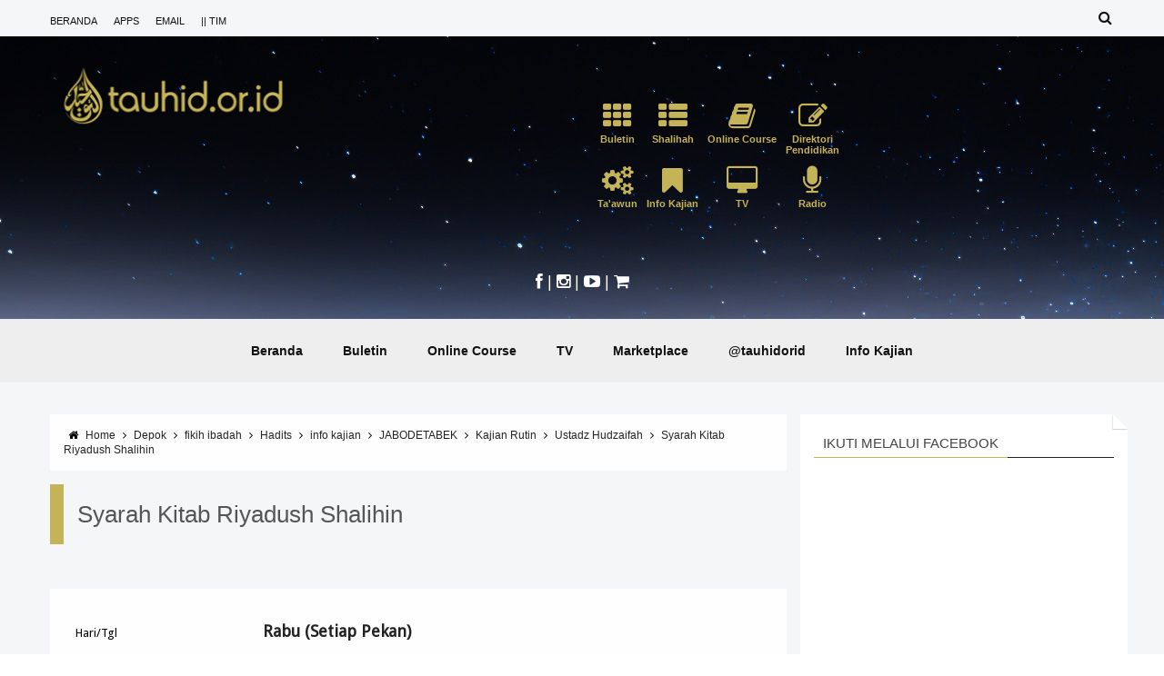

--- FILE ---
content_type: text/html; charset=UTF-8
request_url: https://m.tauhid.or.id/2017/08/syarah-kitab-riyadush-shalihin.html
body_size: 47611
content:
<!DOCTYPE html>
<html class='v2' dir='ltr' xmlns='http://www.w3.org/1999/xhtml' xmlns:b='http://www.google.com/2005/gml/b' xmlns:data='http://www.google.com/2005/gml/data' xmlns:expr='http://www.google.com/2005/gml/expr'>
<head>
<link href='https://www.blogger.com/static/v1/widgets/335934321-css_bundle_v2.css' rel='stylesheet' type='text/css'/>
<meta content='text/html; charset=UTF-8' http-equiv='Content-Type'/>
<meta content='blogger' name='generator'/>
<link href='https://m.tauhid.or.id/favicon.ico' rel='icon' type='image/x-icon'/>
<link href='https://m.tauhid.or.id/2017/08/syarah-kitab-riyadush-shalihin.html' rel='canonical'/>
<link rel="alternate" type="application/atom+xml" title="Tauhid.or.id - Atom" href="https://m.tauhid.or.id/feeds/posts/default" />
<link rel="alternate" type="application/rss+xml" title="Tauhid.or.id - RSS" href="https://m.tauhid.or.id/feeds/posts/default?alt=rss" />
<link rel="service.post" type="application/atom+xml" title="Tauhid.or.id - Atom" href="https://www.blogger.com/feeds/3059330507349851342/posts/default" />

<link rel="alternate" type="application/atom+xml" title="Tauhid.or.id - Atom" href="https://m.tauhid.or.id/feeds/4581383280798749582/comments/default" />
<!--Can't find substitution for tag [blog.ieCssRetrofitLinks]-->
<link href='https://blogger.googleusercontent.com/img/b/R29vZ2xl/AVvXsEh5o8KsAcXbAjhZjDLVTW1FrvHBLEpM2hg7EFVagk-xCxShGPLNywbJCB36hMzJ2zGHyguPW0-67o_U7nSFQJ9pnf-QaSnUoIUogE1yoRp-11xwXZSyfJzP6y61RFVCyWmPFmT8pDsIqbxp/s640/FB_IMG_1485779358543.jpg' rel='image_src'/>
<meta content='https://m.tauhid.or.id/2017/08/syarah-kitab-riyadush-shalihin.html' property='og:url'/>
<meta content='Syarah Kitab Riyadush Shalihin' property='og:title'/>
<meta content='       Hari/Tgl      Rabu (Setiap Pekan)            Jam       Ba&#39;da Magrib - Isya (WIB)   Lihat di Google Kalender       Salin ke smartphone...' property='og:description'/>
<meta content='https://blogger.googleusercontent.com/img/b/R29vZ2xl/AVvXsEh5o8KsAcXbAjhZjDLVTW1FrvHBLEpM2hg7EFVagk-xCxShGPLNywbJCB36hMzJ2zGHyguPW0-67o_U7nSFQJ9pnf-QaSnUoIUogE1yoRp-11xwXZSyfJzP6y61RFVCyWmPFmT8pDsIqbxp/w1200-h630-p-k-no-nu/FB_IMG_1485779358543.jpg' property='og:image'/>
<!-- font-awesome Icons -->
<link href='//netdna.bootstrapcdn.com/font-awesome/4.0.3/css/font-awesome.css' rel='stylesheet'/>
<!-- Resonsive Meta tag -->
<meta content='width=device-width, initial-scale=1, maximum-scale=1' name='viewport'/>
<!-- Web pages Titles -->
<title>
Syarah Kitab Riyadush Shalihin - Tauhid.or.id
</title>
<!-- Begin Open Graph -->
<meta content='Syarah Kitab Riyadush Shalihin' property='og:title'/>
<meta content='https://m.tauhid.or.id/2017/08/syarah-kitab-riyadush-shalihin.html' property='og:url'/>
<meta content='article' property='og:type'/>
<meta content='Tauhid.or.id' property='og:site_name'/>
<meta content='https://blogger.googleusercontent.com/img/b/R29vZ2xl/AVvXsEh5o8KsAcXbAjhZjDLVTW1FrvHBLEpM2hg7EFVagk-xCxShGPLNywbJCB36hMzJ2zGHyguPW0-67o_U7nSFQJ9pnf-QaSnUoIUogE1yoRp-11xwXZSyfJzP6y61RFVCyWmPFmT8pDsIqbxp/s640/FB_IMG_1485779358543.jpg' property='og:image'/>
<meta content='Facebook App ID here' property='fb:app_id'/>
<meta content='Facebook Admins ID here' property='fb:admins'/>
<!-- Begin twitter card -->
<style type='text/css'>@font-face{font-family:'Allerta Stencil';font-style:normal;font-weight:400;font-display:swap;src:url(//fonts.gstatic.com/s/allertastencil/v24/HTx0L209KT-LmIE9N7OR6eiycOe1_Db29XP-vA.woff2)format('woff2');unicode-range:U+0000-00FF,U+0131,U+0152-0153,U+02BB-02BC,U+02C6,U+02DA,U+02DC,U+0304,U+0308,U+0329,U+2000-206F,U+20AC,U+2122,U+2191,U+2193,U+2212,U+2215,U+FEFF,U+FFFD;}@font-face{font-family:'Droid Sans';font-style:normal;font-weight:400;font-display:swap;src:url(//fonts.gstatic.com/s/droidsans/v19/SlGVmQWMvZQIdix7AFxXkHNSbRYXags.woff2)format('woff2');unicode-range:U+0000-00FF,U+0131,U+0152-0153,U+02BB-02BC,U+02C6,U+02DA,U+02DC,U+0304,U+0308,U+0329,U+2000-206F,U+20AC,U+2122,U+2191,U+2193,U+2212,U+2215,U+FEFF,U+FFFD;}</style>
<style id='page-skin-1' type='text/css'><!--
/*
-----------------------------------------------
Blogger Template Style
Name:      Xmax Blogger Template
Designer:  Syed Faizan Ali, Mohamed Abo El-Ghranek
URL1:      www.templateism.com
URL2:      www.mybloggerlab.com
Date:   	22 June 2014
License:  This free Blogger template is licensed under the Creative Commons Attribution 3.0 License, which permits both personal and commercial use.
However, to satisfy the 'attribution' clause of the license, you are required to keep the footer links intact which provides due credit to its authors. For more specific details about the license, you may visit the URL below:
http://creativecommons.org/licenses/by/3.0/
----------------------------------------------- */
/* Variable definitions
====================
<Variable name="startSide" description="Side where text starts in blog language" type="automatic" default="right"/>
<Variable name="endSide" description="Side where text ends in blog language" type="automatic" default="left"/>
<Variable name="keycolor" description="Main Color" type="color" default="#F01E1E"/>
<Variable name="body.background" description="Background" type="background" color="#ffffff" default="$(color) url() repeat fixed top center"/>
<Variable name="main.color" description="Main Theme Color" type="color" default="#F01E1E"/>
<Group description="links color" selector="body">
<Variable name="link.color" description="link color" type="color" default="#38c"/>
<Variable name="link.color.hover" description="link color hover" type="color" default="#222"/>
</Group>
<Variable name="body.font" description="Font" type="font" default="normal normal 13px Droid Sans"/>
<Variable name="header.font" description="blog title font" type="font" default="normal normal 20px Oswald"/>
*/
/* Main Sittings
----------------------------------------------- */
body#layout #sbar {
height: auto;
}
#layout #header-content #ad {
width: 406px;
}
body {
font-style: normal;
font-weight: 400;
font-size: 13px;
}
body, p, .item .post-body, .FollowByEmail .widget-content:before, .post-home .post-meta, .toe, .post-snippet, .Text, #search-hide input, .selectnav, .FollowByEmail .follow-by-email-inner .follow-by-email-address, .follow-by-email-submit, .contact-form-button-submit, #ArchiveList select, .error_page .error-title span {
font: normal normal 13px Droid Sans;
}
ul a {
font-weight: 400;
}
body, .widget, .section {
padding: 0;
margin: 0;
}
html {
height: auto;
}
.clear {
clear: both;
}
iframe {
width: 99%;
}
* {
margin: 0;
padding: 0;
outline: 0;
transition: all 0.5s ease;
-webkit-transition: all 0.5s ease;
-moz-transition: all 0.5s ease;
-o-transition: all 0.5s ease;
}
div,span,applet,object,iframe,h1,h2,h3,h4,h5,h6,p,blockquote,pre,a,abbr,acronym,address,big,cite,code,del,dfn,em,font,img,ins,kbd,q,s,samp,small,strike,strong,sub,sup,tt,var,b,u,i,center,dl,dt,dd,ol,ul,li,fieldset,form,label,legend,table,caption,tbody,tfoot,thead,tr,th,td {
padding: 0;
border: 0;
outline: 0;
vertical-align: baseline;
background: transparent;
}
ins {
text-decoration: underline;
}
del {
text-decoration: line-through;
}
ul,
ol,
dl {
list-style-position: inside;
font-weight: 700;
}
blockquote {
background-color: #eee;
border-top: 5px solid #C5B358;
padding: 10px;
}
q:before,
q:after {
content: '';
}
abbr,
acronym {
border: 0;
}
caption,
th {
text-align: center;
}
q:before,
q:after {
content: '';
}
abbr,
acronym {
border: 0;
}
.quickedit {
display: none;
}
.blog-feeds,
.post-feeds {
display: none;
}
a, a:visited {
color: #222222
}
a:hover {
color: #525252;
text-decoration: none;
}
.upbt {
margin-top: 20px;
}
a {
text-decoration: none;
}
::-moz-selection {
background-color: #C5B358;
color: #fff;
}
::selection {
background-color: #C5B358;
color: #fff;
}
.list-label-widget-content ul li {
list-style: none;
padding: 0;
}
.list-label-widget-content ul {
padding: 0;
}
.list-label-widget-content ul li a {
display: block;
padding: 5px;
color: #777;
border-bottom: 1px solid #DDD;
background-color: #F5F5F5;
margin-bottom: 2px;
border-radius: 5px;
}
.list-label-widget-content ul li a:hover {
background-color: #C5B358;
color: #FFF !important;
text-decoration: none;
}
.list-label-widget-content ul li a:before {
content: "\f02c";
display: inline-block;
font-family: FontAwesome;
font-style: normal;
font-weight: normal;
line-height: 1;
-webkit-font-smoothing: antialiased;
-moz-osx-font-smoothing: grayscale;
}
.Label span {
display: none;
}
.cloud-label-widget-content span {
display: inline-block;
font-size: 100% !important;
min-height: 30px;
line-height: 2em;
margin-bottom: 5px;
}
.cloud-label-widget-content span a {
background-color: #DDD;
color: #111;
padding: 5px 15px;
}
.cloud-label-widget-content span a:hover {
background-color: #C5B358;
color: #fff;
text-decoration: none;
}
#header-wrapper {
overflow: hidden;
background: #d9c9b2 url(//themes.googleusercontent.com/image?id=1r2wVJpX2wdMvwlG0fdinGZwn17o7iAXbs1G0FbgGY8fzvIQqx93b4i-oerJLoNx4S7Fz) no-repeat fixed top center /* Credit: richcano (http://www.istockphoto.com/googleimages.php?id=3137708&platform=blogger) */;
}
#header-content {
overflow: hidden;
padding: 30px 0;
background: url(https://blogger.googleusercontent.com/img/b/R29vZ2xl/AVvXsEihLhLc7qy-ns5-zUKfYmQxMZ-laI5iBylpHeRSfbJnDfe2PpMmQhj_wDwOOwLm7LdB2HP3T-qixrRwvaJDprqa6qpsdRqHTxeVvnG8UegZhcc61IZPzLZU8FzR9_cJr2I03RkQVugRxIfZ/s1600/homea_edited_edited.jpg);
}
.home #header-content #header {
margin: 0 auto;
text-align: center;
float: none;
}
#header-content #header {
width: 300px;
color: #fff;
}
#header-content #ad {
width: 728px;
}
#header-content #ad .widget {
line-height: 0;
}
.home #header-content #ad {
display: none;
}
#header {
font: normal normal 16px Allerta Stencil;
}
#top-header {
overflow: hidden;
height: 40px;
background-color: #F4F6F7;
}
.top-menu ul li {
list-style: none;
display: inline-block;
line-height: 40px;
}
.top-menu {
font-size: 11px;
}
.top-menu ul li a {
color: #111;
text-transform: uppercase;
}
.item #content {
margin-top: 25px;
margin-bottom: 25px;
}
.home #content {
background-color: #F4F6F7;
padding: 0px 0;
}
.home #content .px-title {
background-color: #F4F6F7;
}
.Header h1 {
color: #EEE;
font-size: 3.5em;
font-weight: 400;
margin: 0;
line-height: 1;
}
.Header h1:first-letter {
color: #C5B358;
}
.Header h1 a {
color: #EEE;
font-weight: 400;
}
.Header h1 a:hover {
opacity: .8;
}
.Header .description {
margin: 0;
font-size: 15px;
margin-top: 10px;
}
div#sbar {
height: 70px;
background-color: #eee;
box-shadow: 0 2px 2px rgba( 0, 0, 0, 0.05 );
left: 0;
right: 0;
z-index: 55;
}
#menu {
text-align: center;
}
#menu ul li {
list-style: none;
display: inline-block;
padding: 0;
}
#nav {
padding: 0;
}
#menu ul li a {
height: 70px;
display: block;
padding: 0 20px;
line-height: 70px;
background-color: #eee;
color: #111;
font-weight: 600;
font-size: 14px;
text-decoration: none;
}
#menu ul li a:hover {
opacity: .8;
}
#menu ul li.current a {
background-color: #C5B358;
color: #fff;
}
div#search-header {
position: relative;
overflow: hidden;
}
#search-header button {
width: 50px;
height: 40px;
border: 0;
font-size: 1.2em;
color: #111;
cursor: pointer;
background-color: #F4F6F7;
}
#shide {
position: absolute;
width: 100%;
top: -80px;
z-index: 9999999;
overflow: hidden;
}
#search-hide input {
border: 0;
width: 100%;
padding: 0 15px;
background-color: #F4F6F7;
height: 40px;
font-style: normal;
font-weight: 400;
font-size: 16px;
}
button.remove {
position: absolute;
top: 6px;
border: 0;
background-color: transparent;
font-size: 1.5em;
color: #555;
cursor: pointer;
}
/* default style */
.selectnav { display: none; }
/* small screen */
@media screen and (max-width: 800px) {
.js #nav { display: none; }
.js .selectnav { display: block; }
.selectnav {
border: 0;
width: 100%;
height: 40px;
padding: 0 10px;
margin-top: 15px;
font-style: normal;
font-weight: 400;
font-size: 13px;
background-color: #EEE;
border: 1px solid #DDD;
border-radius: 5px;
cursor: pointer;
}
.is-sticky .selectnav {
width: 50%;
height: 40px;
}
#menu {
float: none !important;
}
}
.item .post-body img {
max-width: 97%;
height: auto;
}
#outer-wrapper {
margin: 0 auto;
overflow: hidden;
padding: 0;
background-color: #F4F6F7;
}
#outer-wrapper .woo {
margin: 0 auto;
}
#content {
padding: 10px 0;
overflow: hidden;
margin: 0 auto;
}
#main-wrapper {
width: 70%;
}
#sidebar-wrapper {
width: 30%;
}
.px-title {
text-align: center;
padding: 10px 0;
background-color: #C5B358;
border: 1px solid #C5B358;
border-radius: 5px;
width: 300px;
margin: 15px auto;
}
.px-title h2 {
font-size: 1.5em;
font-weight: 400;
text-transform: uppercase;
color: #fff;
}
.px-title {
display: none;
}
.home .px-title {
display: block;
}
.recent-posts ul {
padding: 0;
}
.recent-posts .recent-box {
margin-bottom: 10px;
}
.sidebar .widget {
padding: 15px;
background-color: #fff;
}
.widget-title {
margin-bottom: 10px;
border-bottom: 1px solid #222;
}
.sidebar h2 {
border-bottom: 1px solid #C5B358;
top: 1px;
position: relative;
font-weight: 400;
display: inline-block;
font-size: 15px;
padding: 5px 10px;
color: #444;
text-transform: uppercase;
}
.labelom .fa {
margin-right: 5px;
margin-left: 5px;
}
.labelom {
background-color: #ffffff;
padding: 15px;
margin-bottom: 15px;
font-size: 12px;
}
.post-header {
overflow: hidden;
margin-bottom: 5px;
}
.post-meta-in {
padding: 3px;
margin-bottom:0px;
}
.post-timestamp {
margin-right: 5px !important;
margin-left: 5px !important;
}
.item #blog-pager {
display: none;
}
.blog-posts {
overflow: hidden;
}
.box {
overflow: hidden;
background-color: #fff;
margin: 0 auto;
}
.woo {
margin: 0 auto;
max-width: 1200px;
overflow: hidden;
position: relative;
}
.main .widget {
margin: 0 15px;
}
.item .post-body {
background-color: #FFF;
padding: 35px 20px;
width: initial;
margin-top: 8px;
line-height: 24px;
}
.item .post-title {
font-size: 2em;
border-color: #C5B358;
color: #555;
padding: 15px;
font-weight: 400;
margin-bottom: 15px;
}
ul, ol, dl {
font-weight: 400;
}
.popular-posts ul {
padding: 0;
list-style: none;
}
.popular-posts .item-thumbnail {
width: 70px;
height: 70px;
}
.popular-posts img {
width: 70px;
height: 70px;
}
img {
max-width: 100%;
}
.popular-posts .item-snippet {
line-height: 18px;
font-size: 11px;
}
.popular-posts .item-title {
line-height: 21px;
}
/* Start Follow by Email Widget */
.follow-by-email-inner td {
width: 100%;
}
.FollowByEmail .follow-by-email-inner {
margin-top:10px;
}
.FollowByEmail .follow-by-email-inner .follow-by-email-address {
height: 40px;
border: 0 !important;
background-color: #e6e6e6;
text-align: center;
font-style: normal;
font-weight: 400;
font-size: 13px;
color: #000000;
}
.follow-by-email-submit {
background-color: #C5B358 !important;
width: 100% !important;
margin: 0 !important;
height: 40px !important;
min-width: 80px !important;
font-style: normal !important;
font-weight: 400 !important;
font-size: 13px !important;
margin-top: 5px !important;
color: #ffffff !important;
}
.follow-by-email-address:focus {
outline: 0;
}
.FollowByEmail .widget-content:before {
content: "Berlangganan info kajian melalui email";
font-style: normal;
font-weight: 400;
font-size: 13px;
}
.email-icon {
position: absolute;
top: 12px;
color: #C5B358;
}
/* End Follow by Email Widget */
/* Scrollbar Style
----------------------------------------------- */
::-webkit-scrollbar {
width: 7px;
height:7px;
}
::-webkit-scrollbar-track {
background-color: #EEE;
}
::-webkit-scrollbar-thumb {
background-color: #C5B358;
}
::-webkit-scrollbar-thumb:window-inactive {
background: #C5B358;
}
::-webkit-scrollbar-thumb:hover {
background-color: #222;
}
/* Comments
----------------------------------------------- */
.comments .comments-content {
color: #555;
}
.comment-thread ol li.comment {
border-color: #C5B358;
}
.comments .avatar-image-container {
max-height: none;
width: 60px;
height: 60px;
}
.comments .avatar-image-container img {
border-radius: 50%;
max-width: 60px;
height: 60px;
z-index: 22;
position: relative;
}
.comment-header {
background-color: #756A6A;
display: inline-block;
padding: 5px;
text-transform: uppercase;
}
.comment-header a {
color: #fff;
font-weight: 400;
}
.comments .comment-block {
background-color: #F8F8F8;
padding: 15px;
}
.comments-horizontal {
list-style: none;
display: inline-block;
width: 100%;
padding: 0 !important;
}
.comments-horizontal li {
display: inline-block;
width: 50%;
}
.comments-horizontal li a {
background-color: #EEE;
padding: 15px 0;
width: 100%;
display: block;
text-align: center;
color: #222;
}
.comments-horizontal li.active a {
color: #ffffff;
background-color: #C5B358;
}
.comments-tabs {
margin-top: 25px;
background-color: #ffffff;
padding: 15px;
}
#facebook-comments {
margin-top: 25px;
}
/* Contact form custom style
----------------------------------------------- */
.contact-form-name, .contact-form-email, .contact-form-email-message, .contact-form-widget {
max-width: none;
margin-bottom: 15px;
}
.contact-form-name, .contact-form-email, .contact-form-email-message {
background-color: #EBEBEB;
border: 0;
}
.contact-form-button-submit {
max-width: none;
width: 100%;
height: 35px;
border: 0;
background-image: none;
background-color: #C5B358;
cursor: pointer;
font-style: normal;
font-weight: 400;
}
.contact-form-name:focus, .contact-form-email:focus, .contact-form-email-message:focus {
border: 0;
box-shadow: none;
}
.contact-form-name:hover, .contact-form-email:hover, .contact-form-email-message:hover {
border: 0;
}
.contact-form-button-submit:hover {
background-color: #222;
background-image: none;
border: 0;
}
.sidebar .contact-form-widget .form {
padding: 15px;
background-color: #FFF;
}
/* Home Layers
----------------------------------------------- */
#buletin {
background: #fff;
text-align: center;
color: #CCC;
}
.about-inner {
padding-top: 50px;
padding-bottom: 20px;
background: #fff;
}
.welcome {
margin-bottom: 25px;
}
.welcome h3 {
font-size: 3em;
font-weight: 400;
color: #EEE;
border-bottom: 2px solid;
display: inline-block;
letter-spacing: 5px;
}
.welcome h3 span {
color: #C5B358;
border-bottom: 2px solid;
}
#about p {
line-height: 30px;
font-size: 18px;
letter-spacing: .4px;
opacity: .7;
color: #fff;
}
#feature .feature-posts .imageContainer {
float: none;
width: 280px;
height: 320px;
overflow: hidden;
margin: 0;
}
#feature .feature-posts .imageContainer img {
position: relative;
max-width: none;
}
#feature .feature-posts .imageContainer img:hover {
opacity: .5;
-webkit-transform: scale(1.1);
-moz-transform: scale(1.1);
-o-transform: scale(1.1);
}
#feature .feature-posts li {
width: 280px;
float: left;
margin-right: 25px;
}
#feature .item-title {
text-align: center;
margin-top: 10px;
}
#feature {
background-color: transparent;
color: #111;
}
#feature .feature-inner {
padding: 50px 0;
}
#feature .feature-posts .item-title a {
color: #111;
}
#feature .feature-posts .item-snippet {
display: none;
}
#feature .px-title {
background-color: #C5B358;
color: #111;
}
#feature .px-title h2 {
color: #FCFCFC;
}
button.prev {
position: absolute;
left: 0;
top: 20px;
z-index: 35;
border: 0;
padding: 8px;
cursor: pointer;
background-color: #C5B358;
border: 1px solid #FFF;
color: #FFF;
}
button.next {
position: absolute;
right: 0;
top: 20px;
z-index: 35;
border: 0;
padding: 8px;
cursor: pointer;
background-color: #C5B358;
border: 1px solid #FFF;
color: #FFF;
}
#halaqah {
text-align: center;
background: url(https://blogger.googleusercontent.com/img/b/R29vZ2xl/AVvXsEju6VN_e8K2AoshgFglnNiqLJtdShkfgbNjToQOBxedXlPHjZXIrLON2MwlLZ9GG0IUzL5OwcFBrI4Wwx9Ax6Jcz1gioBvqXrh4wgwyfWdLdzslnLMHPi2dqc3VTEedvkfByNAym_tZyoXX/s1600/kitab2.jpg) no-repeat fixed top center;
color: #fff;
}
#direktori {
text-align: center;
background: url(https://blogger.googleusercontent.com/img/b/R29vZ2xl/AVvXsEhMW7fAH554Jd9kbnpG5HCRgN7CdiQnUfMp1ZrikqBjJ5UQP_8bkBha8c4rmro-I37a3Joq9Dj41feMdFOd3rPJdFtBZgycZ8UPgig_rNwCh4AouJP9qoD_kFcvzL36U1vz1rLGOCIzufFd/s1600/rrr.jpg) no-repeat fixed top center;
color: #fff;
}
#halaqah ul {
list-style: none;
padding: 0;
line-height: 1em;
}
#halaqah .px-title {
background-color: transparent;
color: #fff;
}
#halaqah .px-title h2 {
color: #fff;
}
.team-inner {
background: rgba(14, 13, 13, 0.66) url(https://blogger.googleusercontent.com/img/b/R29vZ2xl/AVvXsEgh2jAdSspBLCDCYzr73JNQ7aUewKsf0P6dxb2BVXChs5G-ZyAQnUZetfhwjQjyXoeEn0IHxB2Im_OQOHc-c4jwOBSekZaL30eES5xZstsTyCFcEq3tiu6NgvzULL4gvKN507topXPSTbs/s1600/widget-titles.png);
padding: 125px 0;
}
.teamblock {
width: 250px;
margin: 0 auto;
}
li.teamblock {
margin: 0 auto;
display: inline-block;
}
.teamblock a {
color: #fff;
}
.team-about {
margin-top: 10px;
display: block;
}
.author-name p {
text-align: center;
font-size: 15px;
font-weight: 700;
text-transform: uppercase;
border-top: 1px solid;
padding-top: 15px;
margin-top: 15px;
}
.Profile img {
float: none;
margin: 0;
border-radius: 100%;
}
#contact {
background-color: #fff;
padding: 0px 0 0;
}
#contact .contact-form-name, #contact .contact-form-email, #contact .contact-form-email-message {
background-color: #FFF;
border: 1px solid #DDD;
border-radius: 5px;
padding: 15px;
}
#contact .contact-form-name {
width: 49.7%;
height: 50px;
}
#contact .contact-form-email {
width: 49.7%;
height: 50px;
}
#contact .contact-form-email-message {
height: 250px;
}
#contact .contact-form-button-submit {
background-color: #FFF;
border: 1px solid #DDD;
border-radius: 5px;
color: #222;
height: 50px;
font-size: 14px;
text-transform: uppercase;
}
.find span {
width: 100%;
text-align: center;
display: block;
height: 85px;
line-height: 85px;
background-color: #111;
color: #C5B358;
margin: 0px 0 0;
cursor: pointer;
text-transform: uppercase;
font-size: 18px;
}
.find span:hover {
background-color: #C5B358;
color: #fff;
}
.find span i {
font-size: 30px;
}
.map {
position: absolute;
left: -555px;
}
.map iframe {
width: 100%;
}
/* Social Icons
----------------------------------------------- */
#copyrights p {
text-align: center;
margin-top: 35px;
}
#copyrights a {
color: #BBB7B7;
background: #BBB7B7;
}
#copyrights a:hover {
color: #222;
}
#social-sec {
margin: 20px 0;
text-align: center;
}
#social-sec li {
display: inline-block;
padding: 0;
}
#social-sec .widget ul {
padding: 0;
margin: 0;
}
.LinkList ul {
margin-bottom: 15px;
}
#social-sec ul#social a {
text-indent: -9999px;
display: block;
height: 43px;
width: 43px;
color: #111;
background-color: #BBB7B7
background-size: 43px 43px;
-webkit-border-radius: 5px;
-moz-border-radius: 5px;
border-radius: 50%;
}
#social-sec ul#social a:hover {
opacity: 1;
}
a.facebook {
background-image: url(https://blogger.googleusercontent.com/img/b/R29vZ2xl/AVvXsEiPKvTkIAIxcaK_dSaHAyvJmpy8XojD9ftYgMIuTT7kSIlZugoBqTHgsuFzCQj4rEiVK8iQpAokqXuEmHo_ADgJ03doyG_Mr24sipfZf4238TaG3cgOdx3c_HOqcM0LdmnvKRQ4tBZzh3Ks/s1600/Facebook.png)
}
a.twitter {
background-image: url(https://blogger.googleusercontent.com/img/b/R29vZ2xl/AVvXsEh3FTpitZ_sLGF8IMbvQveUjQfFEvNeUr7Qn55YcgsqIK4QFGLgg6XUEzRCmEA7moS-jeZqt__0mu0cv-tCDnBt2wyDzbhWq6QG943a7t7yyUFR4IHaZTPwsjqmLJg_COTP1lDw4r3LtcsK/s1600/Twitter.png)
}
a.gplus {
background-image: url(https://blogger.googleusercontent.com/img/b/R29vZ2xl/AVvXsEgaaCV5NJo3TE8DViMW1JChcQuMdvCkGVFUIs7QVAB8uYK3gDBVTVCQBZ3lr8WkeQySbCCajr_r9cEYR0tYJEsRArxzbHyV-HYhLjyayr19BhH67WHp5wCSIv8XV4T84IJCSHxqLWuQZ4bh/s1600/Google+.png)
}
a.youtube {
background-image: url(https://blogger.googleusercontent.com/img/b/R29vZ2xl/AVvXsEiUprM40w7lByYTPqSPoqVMT_FP4YcCZfnrbHEY982G_J8LxZvxuSe0ny2Xuw6Nq61AsCWutmWgJ9beG01nyW1Lny8Yw7Eo98xfdRQWWYxdYjEsZqmBSgVoHlTR2rSqM96pUFxL1itu7UlC/s1600/Youtube.png)
}
a.instagram {
background-image: url(https://blogger.googleusercontent.com/img/b/R29vZ2xl/AVvXsEgNMQW0YL3Ow0YyXn-gaXNqCktWi_Kztd3mtbc8YWeLS64NQaBJD4SnDh4OU5I-5ZhsKK902WIAKtQvc9nf2-KZsrUsdp4TDY8AEU5HYaDh0hxd6s2JdyBwvIs4uau54AVi1wl8IIMfMg-n/s1600/Instagram.png)
}
a.behance {
background-image: url(https://blogger.googleusercontent.com/img/b/R29vZ2xl/AVvXsEiZJr1AnazeNgKjSdKH_rXw0oUONvvjWf_2x2rG0YVZgNAgzzJkPPbGNIcxiIGK5dPULdZ3rqmTve28BLmVUsY7EXCsRhAZEovKmuZ5Rk0_y_Kp6UMMI_EwEHMXIHcaRaklJhl5vnKO8p-n/s1600/Behance.png)
}
a.pinterest {
background-image: url(https://blogger.googleusercontent.com/img/b/R29vZ2xl/AVvXsEjmnGC_emBFKXM6K7iEsLw0JAVfyqbiW91oD-P2-UONnFwyoQ98KvAASk_hCngUZyFpybDL60C073E1dnM9SSRVQHsA4zGYDVpeB9bv-1ss448sejxA072NtqyxIk3iBP9uwmgR7L0l7N1l/s1600/Pinterest.png)
}
a.linkedin {
background-image: url(https://blogger.googleusercontent.com/img/b/R29vZ2xl/AVvXsEgHZ9jbtXtInIP6VwLjisTzIU4PKv6cZ9aFMFOXLmKgH2aSaY61IXv8yv-H01hGsHcPTk1VqMCXxwThvVpoCiAswbtexT-VHdE3aAclGCmqWcCDRR7pvV4O8KVOZph06ZZPJQ8FpLn97LEc/s1600/Linkedin.png)
}
a.skype {
background-image: url(https://blogger.googleusercontent.com/img/b/R29vZ2xl/AVvXsEiaoM1zWL0rzLXqytlIhQF2N7Jvrw6sstIKgIlAud-gGEwUl91rcxJ94vY20iO3VEvHKCm0IPCt8ri2ZMfOC6gpHnNUoPeoP_XFcNuYgFGHpyxlDINrxlbZ3vcuNZICg31cYGQmYBS0fYf9/s1600/Skype.png)
}
a.vimeo {
background-image: url(https://blogger.googleusercontent.com/img/b/R29vZ2xl/AVvXsEgqdm3Y_zzuHPG7geqS3D-6aYVc2itq2Rx-pF54SjB4PtL0augi7Nu-O7rgiZ8q7WsdAifHR-Gr1SSbyFxeTv2KrVh5LznR_afhtteyCWo-qjxtRwJDbALWTJ5ES2vx9xzhHcTCSY-ew94/s1600/09_vimeo.png)
}
a.flickr {
background-image: url(https://blogger.googleusercontent.com/img/b/R29vZ2xl/AVvXsEgbP6uZgTgaDRBp4p7f4uLjk4uvzgS51atZlkdC9gZ-l9gH4J25nOkOfH4X2ouVuovwIHUcBo1Buko2Q6zAuDrHIlKHhvW11cqcAGUe29byStbIHYnYqkk0TaWy6DieW-hLoKDV1u9xmxdu/s1600/Flickr.png)
}
a.blogger {
background-image: url(https://blogger.googleusercontent.com/img/b/R29vZ2xl/AVvXsEgNwCWecVdncJL2rD7zHN8FJSArc9X_Z4LqrqBevWwckfy5s65dI2o99yz53uZQiBBPCfbTK4eJgYMuGuelAgeXsEROaskW8Y_tMWxZWHtGmYKAyW6jEcVTjYGA88DY-0TQyJ-Fnier5tzL/s1600/Blogger.png)
}
a.digg {
background-image: url(https://blogger.googleusercontent.com/img/b/R29vZ2xl/AVvXsEhbTsGX7K9qggjbhBp5C82xdC4DY_4JEzpmmz7RsKgsDi2O28628tRZJmsGDxlaoH4PghlOoD4qH7GrjvYAFjnyEdD9ka10d0lxsBomRsJLyp83Lc7sitfmubZt6bl4ev5MctkoQkvd1YJ5/s1600/Digg.png)
}
a.dribbble {
background-image: url(https://blogger.googleusercontent.com/img/b/R29vZ2xl/AVvXsEik5FeARV5Wws_FBFm4puCACuIvK0S5iXSR2kuxRXpr-3MikXaLEUoguj9HzrXQyHEG6pVTUXSffreitMcQ9BQ-s4tXipeJmvBaM6r8TRAoCLhFgRtSkVZOA-zF7u2nFAUZm6_cJtBib_tP/s1600/Dribbble.png)
}
a.github {
background-image: url(https://blogger.googleusercontent.com/img/b/R29vZ2xl/AVvXsEgImRQPWApwtbGEpa1BSZZQgfctOS5NuXae1oxJEMlSkAE7LexgEN-eFlmzNbWRT3MiFQP5oh3wulOLo1NFe9OVnpUVKMXXbGZZFtnym4KVbWv7Ak1qE7qg1GT_nKlJ1U-TJH0y-6rXKuE-/s1600/Github.png)
}
a .Dribbble {
background-image: url(https://blogger.googleusercontent.com/img/b/R29vZ2xl/AVvXsEik5FeARV5Wws_FBFm4puCACuIvK0S5iXSR2kuxRXpr-3MikXaLEUoguj9HzrXQyHEG6pVTUXSffreitMcQ9BQ-s4tXipeJmvBaM6r8TRAoCLhFgRtSkVZOA-zF7u2nFAUZm6_cJtBib_tP/s1600/Dribbble.png)
}
a.foursquare {
background-image: url(https://blogger.googleusercontent.com/img/b/R29vZ2xl/AVvXsEjvcC_tPIHBsQqMlzth3OhegQ20wJR_dxglvF6VW2ZHuRQcOakty9iyaueXOIVlmmRwZk10sHKUlgPnxht8xTzb8Lobi2oQXNSANm9JDFeiV_XUrqgXfgABzCHB-qyz8OPGxLG0YW8dzM5I/s1600/Foursquare.png)
}
a.dropbox {
background-image: url(https://blogger.googleusercontent.com/img/b/R29vZ2xl/AVvXsEhajvVX8HtyBAfEUWl0gqYWE15QlQrxD0oeZvI3XzNYo_5ptdNxlMDtVKyVeBph25xmKGOr3PVD9fwlpho6LQyh0CrSuvAqMJxZzcLudzMeokMV5q_CZ6VbBTRdYv63_e1LGbBaHAmY17g7/s1600/Dropbox.png)
}
a.rss {
background-image: url(https://blogger.googleusercontent.com/img/b/R29vZ2xl/AVvXsEjfd9NKhxhKH1OYzIEqquDwlZde0U9B8LU5rB8gqpB07npI2EK4xlp6e5DZmKyw3eBQSTJ9Cr0aa12pGof9rbycA9WlTo4jfMm0i4-SxOggZFGneFupAInFqbOjtI2X3T5tTxY5gfrt9a7P/s1600/RSS.png)
}
a.grooveshark {
background-image: url(https://blogger.googleusercontent.com/img/b/R29vZ2xl/AVvXsEiX8jQMFYYtDpb7Wdffz_WsmajOuCfx6A_xq-ijyL9KqyiDsc-mWUJI3tOwm3J4VuI-HnH0GkA9XzroDJNesioOBH2dMfNdknzJZgNmlXzF4wZ7VAAlhNgCCQOKo1i_dhfQ8-uKTz2nFoA4/s1600/Grooveshark.png)
}
a.yelp {
background-image: url(https://blogger.googleusercontent.com/img/b/R29vZ2xl/AVvXsEhwBJqp06T-5KiMI3Qmrq3v_tCJ_G8Eso-aQ3su-oPOaKP2ihSg0tA_xQvC02WsjtY7FZ2UQzQVjtv-2GZoob7fOe1MoUTClajo7QEDKox_qR486kj87aZQOT8u3dgo013Z5Cdu_bLfykch/s1600/Yelp.png)
}
a.wordpress {
background-image: url(https://blogger.googleusercontent.com/img/b/R29vZ2xl/AVvXsEiv-m5CH0UDip0eo3I6-VgpBdTeiZA_NL0H4UvyxRmrCdVgUus9t4i0xX9waVQKQdMBIHxcE6z6tdPfvl3z2x2hAhp6LwD5HosvX5RBkinntrDI08KpTWsMgPzVaf5ujW4OgGbB7WTOeNvk/s1600/WordPress.png)
}
a.skydrive {
background-image: url(https://blogger.googleusercontent.com/img/b/R29vZ2xl/AVvXsEiDVHh-5PIvH7eOuHq6fDXEYMz7F750gc1qDwKafHRTEw-7IJ3MdKrjo2xjk2EuOUYbUK2kDHLfy0aZnOPmrh2ImW2gRrgolKbxvRRCeHmUIn_mfneQXSMOjhOs3_JLBws9IazxOFaXclRg/s1600/SkyDrive.png)
}
a.vine {
background-image: url(https://blogger.googleusercontent.com/img/b/R29vZ2xl/AVvXsEjxMPjlAmk10Dveio5TkcBKyM3U74K_nA1QDuAVQcUA7QYQ_wrLvp9JilNxiTd6kMm_UWVfIEUctIcwW2nZEZOBAm_WnAfbMDfDeLR20oJjM7dBlmwGYppj5i_Jbo2yOKcDDldvW8Xspm2I/s1600/Vine.png)
}
a.tumblr {
background-image: url(https://blogger.googleusercontent.com/img/b/R29vZ2xl/AVvXsEjBYzSVKTL897TvjvMeAuuj-7DZXcNc0WjeLwDFlk5ZxgC77R_gBNOjmYfvJxdyo3rCmgtoTvrHmoX-bYsCK2Kx9ryVhhLQnCioUT2a6apiuHKrtxYgeVitE0UBKbd1M7TEeRjQUtVkXaUk/s1600/Tumblr.png)
}
a.Dribbble {
background-image: url(https://blogger.googleusercontent.com/img/b/R29vZ2xl/AVvXsEik5FeARV5Wws_FBFm4puCACuIvK0S5iXSR2kuxRXpr-3MikXaLEUoguj9HzrXQyHEG6pVTUXSffreitMcQ9BQ-s4tXipeJmvBaM6r8TRAoCLhFgRtSkVZOA-zF7u2nFAUZm6_cJtBib_tP/s1600/Dribbble.png)
}
a.TED {
background-image: url(https://blogger.googleusercontent.com/img/b/R29vZ2xl/AVvXsEjRS5hO-ysqAEaZvzT9YvaLPKGGReZ-U9olHMIbMQ7Z0sX6c-ssIqqZJIijyZLS7M30JWKBjKWKa9xf2HVzpn0pQMVc5gWZqRopD_iiy5aY86lQ10rxM0QRVXlzr5eQTGJh-u90rKfHBASE/s1600/TED.png)
}
a.vimeo {
background-image: url(https://blogger.googleusercontent.com/img/b/R29vZ2xl/AVvXsEhYfHO65SPMx5vHA313swexrGqEyv_gEe9mnjX-tr_6GhtrBDNjcWBm3zIcxatEpAXfYgmxlAm0yt9GtS75C0bi2Z0fYvffsREf3RIXqWZ9Vi10-6bpRqRgsw4O3L-CtWpXq3H__gO4u22o/s1600/Vimeo.png)
}
a.stumbleupon {
background-image: url(https://blogger.googleusercontent.com/img/b/R29vZ2xl/AVvXsEgUPYkgtiVOjP3qbuRLFYIhOaPSKqmySgjyBXGZ4Q1K9pjGLWEhBoLAPlnACYca56mL2JP5RLILuTEy8fJH-PO4lK0yZ0Hek0hRwKWR_WDpWINgsz7CYMgz0yJKHqfZVgUHETOdiyJ_6irc/s1600/StumbleUpon.png)
}
a.spotify {
background-image: url(https://blogger.googleusercontent.com/img/b/R29vZ2xl/AVvXsEiyyHfZzRKJ8w_NZvp9uS0NN_B4N9mH_FHXQVtA2BIrQm6n6JOK8CI5Fa67Nes0abt8xUh9Ws0rE63Vet-j03E4E3pMVoUOLzJAM7N31eVyOdz6h8exUx1BA3b53Mr8v0yByHlu2YZ68qMa/s1600/Spotify.png)
}
a.soundcloud {
background-image: url(https://blogger.googleusercontent.com/img/b/R29vZ2xl/AVvXsEjeHJG1VM986mJRlJ0dDg8EiqFGRrwhKZ9RZPAgmWjJKho7_t1IeR8g2KAv1fy74w2twtF8B0JnyUNpMH7VJuKftdTuiU5HK5Me4WgqqNtmfbWK2pW0ARwN2cB0RX0AgQR96z45abYwalKI/s1600/Soundcloud.png)
}
a.evernote {
background-image: url(https://blogger.googleusercontent.com/img/b/R29vZ2xl/AVvXsEjXnp-wb1QqBd5Z1-I8tWh-mWQgzTZQZaiezzUc-aOmmJjX2GMrcpE6bczpCq9RdVOvyo1kukzhR8RxdG0BZ81SrOHD9VQ2jTHego5sg-dQCeZukd3-FOqhEzd_u7aQe3G6FigvCqzrQMUH/s1600/Evernote.png)
}
a.reddit {
background-image: url(https://blogger.googleusercontent.com/img/b/R29vZ2xl/AVvXsEiux9YsK0x3qFVmrD5F6gFZY7hmRLw4D73xQ3yUXE5-U_oSixoCOiSMdZ2Erhhv3SZDF6qTdA_O9eDUj5aMvkQvhSoy_XZE5GMI_dnnkTdFOWgJuV85kNgTcWaW7QbI0QpbJyNYOs0P_oDk/s1600/reddit.png)
}
a.myspace {
background-image: url(https://blogger.googleusercontent.com/img/b/R29vZ2xl/AVvXsEjGI20ktYrHUlBF3jcxZ3jzNkOFhUpeHd9EHYVeSTH17n-kin9IL6byQOxy7_sRcahyCGfYVGu7-mLLwlhTKAh-gJgc5Xd1qc3AP3bQcPv_wz8YoMWtEU0fDCxo34oOc5GQCgFVbLTX4e1u/s1600/myspace.png)
}
a.lastfm {
background-image: url(https://blogger.googleusercontent.com/img/b/R29vZ2xl/AVvXsEhA5FQApxYAhncQnm1RJ1cA2cSw1oTBBKjZboNElANGd-oKQzgKZ5YIxc6Zi3fqBH7oJu45fo0CFs3Av9zoeBoiXJpUwpatbYrkXA4rhIDUCeYVlvwwYXP_nltKWizclcxphfQ6ChHKGq8J/s1600/Lastfm.png)
}
a.kickstarter {
background-image: url(https://blogger.googleusercontent.com/img/b/R29vZ2xl/AVvXsEix50IPU4XfrGG_JBXSkIlvUQUdWffoDyAYAatxbDXDXB1jixvR0ew-SwZUPy0J9mfhUeGPXmSk4WyMBifqM1J7Wmz4cmPAsraY6o8ou5Uxy9E3FFb-dcZuJyFSiicj_KTkvPyzZBxwlha-/s1600/Kickstarter.png)
}
a.iMDB {
background-image: url(https://blogger.googleusercontent.com/img/b/R29vZ2xl/AVvXsEh0RrhgpQWmVmZNHJ0My_igzvKxrdei8n_v4Ym6-mupkxwHK8GyD8eT-_OarEwaZmNpNev6mUF8PyDB-O9NtEKLckSPC1oHDK1wDLYV3eV-dgD1lwlvwIL_WxIvZvbfMWVtpSxtNWULdo9s/s1600/iMDB.png)
}
/* This is the default Tooltipster theme (feel free to modify or duplicate and create multiple themes!): */
.tooltipster-default {
border-radius: 5px;
border: 2px solid #000;
background: #4c4c4c;
color: #fff;
}
/* Use this next selector to style things like font-size and line-height: */
.tooltipster-default .tooltipster-content {
font-family: Arial, sans-serif;
font-size: 14px;
line-height: 16px;
padding: 8px 10px;
overflow: hidden;
}
.loading {
position: fixed;
left: 0px;
top: 0px;
width: 100%;
height: 100%;
z-index: 9999;
background: url(https://blogger.googleusercontent.com/img/b/R29vZ2xl/AVvXsEg3Ue4Xy30bWh4MQV24SnL0KXX-QHYyl_8V8sSqcqyRj3M0ytXyQjgL1TnVQZ1eJ3ss4F8_Sfj886UQn4Yx6iogTsiG14Xvf_Nt5j0cUKrgSQ6rFYNVWkUNPDzdUmMcjdYBNStlx5i-KD_N/s1600/gifok.gif) 50% 50% no-repeat rgb(255,255,255);
}
.loading .spinner:Before{content:"بسم الله الرحمن الرحيم";position:absolute;bottom:-25px;text-align:center;left:0;right:0;font-size:16px}
@-webkit-keyframes sk-stretchdelay{0%,100%,40%{-webkit-transform:scaleY(.4)}
20%{-webkit-transform:scaleY(1)}
}@keyframes sk-stretchdelay{0%,100%,40%{transform:scaleY(.4);-webkit-transform:scaleY(.4)}
20%{transform:scaleY(1);-webkit-transform:scaleY(1)}
}body{font-family:'Josefin Sans',sans-serif;overflow-x:hidden!important;position:relative}
/* This next selector defines the color of the border on the outside of the arrow. This will automatically match the color and size of the border set on the main tooltip styles. Set display: none; if you would like a border around the tooltip but no border around the arrow */
.tooltipster-default .tooltipster-arrow .tooltipster-arrow-border {
/* border-color: ... !important; */
}
/* If you're using the icon option, use this next selector to style them */
.tooltipster-icon {
cursor: help;
margin-left: 4px;
}
/* This is the base styling required to make all Tooltipsters work */
.tooltipster-base {
padding: 0;
font-size: 0;
line-height: 0;
position: absolute;
left: 0;
top: 0;
z-index: 9999999;
pointer-events: none;
width: auto;
overflow: visible;
}
.tooltipster-base .tooltipster-content {
overflow: hidden;
}
/* These next classes handle the styles for the little arrow attached to the tooltip. By default, the arrow will inherit the same colors and border as what is set on the main tooltip itself. */
.tooltipster-arrow {
display: block;
text-align: center;
width: 100%;
height: 100%;
position: absolute;
top: 0;
left: 0;
z-index: -1;
}
.tooltipster-arrow span, .tooltipster-arrow-border {
display: block;
width: 0;
height: 0;
position: absolute;
}
.tooltipster-arrow-top span, .tooltipster-arrow-top-right span, .tooltipster-arrow-top-left span {
border-left: 8px solid transparent !important;
border-right: 8px solid transparent !important;
border-top: 8px solid;
bottom: -7px;
}
.tooltipster-arrow-top .tooltipster-arrow-border, .tooltipster-arrow-top-right .tooltipster-arrow-border, .tooltipster-arrow-top-left .tooltipster-arrow-border {
border-left: 9px solid transparent !important;
border-right: 9px solid transparent !important;
border-top: 9px solid;
bottom: -7px;
}
.tooltipster-arrow-bottom span, .tooltipster-arrow-bottom-right span, .tooltipster-arrow-bottom-left span {
border-left: 8px solid transparent !important;
border-right: 8px solid transparent !important;
border-bottom: 8px solid;
top: -7px;
}
.tooltipster-arrow-bottom .tooltipster-arrow-border, .tooltipster-arrow-bottom-right .tooltipster-arrow-border, .tooltipster-arrow-bottom-left .tooltipster-arrow-border {
border-left: 9px solid transparent !important;
border-right: 9px solid transparent !important;
border-bottom: 9px solid;
top: -7px;
}
.tooltipster-arrow-top span, .tooltipster-arrow-top .tooltipster-arrow-border, .tooltipster-arrow-bottom span, .tooltipster-arrow-bottom .tooltipster-arrow-border {
left: 0;
right: 0;
margin: 0 auto;
}
.tooltipster-arrow-top-left span, .tooltipster-arrow-bottom-left span {
left: 6px;
}
.tooltipster-arrow-top-left .tooltipster-arrow-border, .tooltipster-arrow-bottom-left .tooltipster-arrow-border {
left: 5px;
}
.tooltipster-arrow-top-right span,  .tooltipster-arrow-bottom-right span {
right: 6px;
}
.tooltipster-arrow-top-right .tooltipster-arrow-border, .tooltipster-arrow-bottom-right .tooltipster-arrow-border {
right: 5px;
}
.tooltipster-arrow-left span, .tooltipster-arrow-left .tooltipster-arrow-border {
border-top: 8px solid transparent !important;
border-bottom: 8px solid transparent !important;
border-left: 8px solid;
top: 50%;
margin-top: -7px;
right: -7px;
}
.tooltipster-arrow-left .tooltipster-arrow-border {
border-top: 9px solid transparent !important;
border-bottom: 9px solid transparent !important;
border-left: 9px solid;
margin-top: -8px;
}
.tooltipster-arrow-right span, .tooltipster-arrow-right .tooltipster-arrow-border {
border-top: 8px solid transparent !important;
border-bottom: 8px solid transparent !important;
border-right: 8px solid;
top: 50%;
margin-top: -7px;
left: -7px;
}
.tooltipster-arrow-right .tooltipster-arrow-border {
border-top: 9px solid transparent !important;
border-bottom: 9px solid transparent !important;
border-right: 9px solid;
margin-top: -8px;
}
/* Some CSS magic for the awesome animations - feel free to make your own custom animations and reference it in your Tooltipster settings! */
.tooltipster-fade {
opacity: 0;
-webkit-transition-property: opacity;
-moz-transition-property: opacity;
-o-transition-property: opacity;
-ms-transition-property: opacity;
transition-property: opacity;
}
.tooltipster-fade-show {
opacity: 1;
}
.tooltipster-grow {
-webkit-transform: scale(0,0);
-moz-transform: scale(0,0);
-o-transform: scale(0,0);
-ms-transform: scale(0,0);
transform: scale(0,0);
-webkit-transition-property: -webkit-transform;
-moz-transition-property: -moz-transform;
-o-transition-property: -o-transform;
-ms-transition-property: -ms-transform;
transition-property: transform;
-webkit-backface-visibility: hidden;
}
.tooltipster-grow-show {
-webkit-transform: scale(1,1);
-moz-transform: scale(1,1);
-o-transform: scale(1,1);
-ms-transform: scale(1,1);
transform: scale(1,1);
-webkit-transition-timing-function: cubic-bezier(0.175, 0.885, 0.320, 1);
-webkit-transition-timing-function: cubic-bezier(0.175, 0.885, 0.320, 1.15);
-moz-transition-timing-function: cubic-bezier(0.175, 0.885, 0.320, 1.15);
-ms-transition-timing-function: cubic-bezier(0.175, 0.885, 0.320, 1.15);
-o-transition-timing-function: cubic-bezier(0.175, 0.885, 0.320, 1.15);
transition-timing-function: cubic-bezier(0.175, 0.885, 0.320, 1.15);
}
.tooltipster-swing {
opacity: 0;
-webkit-transform: rotateZ(4deg);
-moz-transform: rotateZ(4deg);
-o-transform: rotateZ(4deg);
-ms-transform: rotateZ(4deg);
transform: rotateZ(4deg);
-webkit-transition-property: -webkit-transform, opacity;
-moz-transition-property: -moz-transform;
-o-transition-property: -o-transform;
-ms-transition-property: -ms-transform;
transition-property: transform;
}
.tooltipster-swing-show {
opacity: 1;
-webkit-transform: rotateZ(0deg);
-moz-transform: rotateZ(0deg);
-o-transform: rotateZ(0deg);
-ms-transform: rotateZ(0deg);
transform: rotateZ(0deg);
-webkit-transition-timing-function: cubic-bezier(0.230, 0.635, 0.495, 1);
-webkit-transition-timing-function: cubic-bezier(0.230, 0.635, 0.495, 2.4);
-moz-transition-timing-function: cubic-bezier(0.230, 0.635, 0.495, 2.4);
-ms-transition-timing-function: cubic-bezier(0.230, 0.635, 0.495, 2.4);
-o-transition-timing-function: cubic-bezier(0.230, 0.635, 0.495, 2.4);
transition-timing-function: cubic-bezier(0.230, 0.635, 0.495, 2.4);
}
.tooltipster-fall {
top: 0;
-webkit-transition-property: top;
-moz-transition-property: top;
-o-transition-property: top;
-ms-transition-property: top;
transition-property: top;
-webkit-transition-timing-function: cubic-bezier(0.175, 0.885, 0.320, 1);
-webkit-transition-timing-function: cubic-bezier(0.175, 0.885, 0.320, 1.15);
-moz-transition-timing-function: cubic-bezier(0.175, 0.885, 0.320, 1.15);
-ms-transition-timing-function: cubic-bezier(0.175, 0.885, 0.320, 1.15);
-o-transition-timing-function: cubic-bezier(0.175, 0.885, 0.320, 1.15);
transition-timing-function: cubic-bezier(0.175, 0.885, 0.320, 1.15);
}
.tooltipster-fall-show {
}
.tooltipster-fall.tooltipster-dying {
-webkit-transition-property: all;
-moz-transition-property: all;
-o-transition-property: all;
-ms-transition-property: all;
transition-property: all;
top: 0px !important;
opacity: 0;
}
.tooltipster-slide {
left: -40px;
-webkit-transition-property: left;
-moz-transition-property: left;
-o-transition-property: left;
-ms-transition-property: left;
transition-property: left;
-webkit-transition-timing-function: cubic-bezier(0.175, 0.885, 0.320, 1);
-webkit-transition-timing-function: cubic-bezier(0.175, 0.885, 0.320, 1.15);
-moz-transition-timing-function: cubic-bezier(0.175, 0.885, 0.320, 1.15);
-ms-transition-timing-function: cubic-bezier(0.175, 0.885, 0.320, 1.15);
-o-transition-timing-function: cubic-bezier(0.175, 0.885, 0.320, 1.15);
transition-timing-function: cubic-bezier(0.175, 0.885, 0.320, 1.15);
}
.tooltipster-slide.tooltipster-slide-show {
}
.tooltipster-slide.tooltipster-dying {
-webkit-transition-property: all;
-moz-transition-property: all;
-o-transition-property: all;
-ms-transition-property: all;
transition-property: all;
left: 0px !important;
opacity: 0;
}
/* CSS transition for when contenting is changing in a tooltip that is still open. The only properties that will NOT transition are: width, height, top, and left */
.tooltipster-content-changing {
opacity: 0.5;
-webkit-transform: scale(1.1, 1.1);
-moz-transform: scale(1.1, 1.1);
-o-transform: scale(1.1, 1.1);
-ms-transform: scale(1.1, 1.1);
transform: scale(1.1, 1.1);
}
.tooltipster-punk {
border-radius: 5px;
border-bottom: 3px solid #f71169;
background: #2a2a2a;
color: #fff;
}
.tooltipster-punk .tooltipster-content {
font-family: 'Courier', monospace;
font-size: 14px;
line-height: 16px;
padding: 8px 10px;
}
.post-home .post-title {
margin-bottom: 10px;
font-weight: 400;
}
.post-home .post-meta {
margin-bottom: 10px;
}
.toe {
}
.status-msg-border {
display: none;
}
.status-msg-body {
position: relative;
}
.status-msg-wrap {
margin: 0;
width: 100%;
padding: 10px 0;
background-color: #474747;
color: #fff;
}
.status-msg-body:before {
display: inline-block;
font-family: FontAwesome;
font-style: normal;
font-weight: normal;
line-height: 1;
-webkit-font-smoothing: antialiased;
-moz-osx-font-smoothing: grayscale;
}
.status-msg-wrap a {
color: #ddd;
}
.loadbt {
background-color: #C5B358;
display: block;
color: #fff;
padding: 5px 0;
margin-top: 15px;
}
.loadbt:hover {
background-color: #222;
color: #fff;
}
.post-home .post-meta a, .post-home .post-meta .fa {
color: #777;
}
.index .post-header {
display: none;
}
#copyrights {
background-color: #BBB7B7;
color: #111;
}
.upbt .fa {
background-color: #C5B358;
color: #fff;
padding: 10px 15px;
font-size: 1.3em;
border-radius: 5px;
}
.upbt .fa:hover {
background-color: #222;
}
#ArchiveList a {
line-height: 22px;
}
#ArchiveList select {
background-color: #EEE;
border: 1px solid #DDD;
border-radius: 5px;
padding: 8px;
width: 100%;
cursor: pointer;
}
.index #sidebar-wrapper {
display: none;
}
.index #main-wrapper {
width: 100%;
float: none;
}
.sidebar .widget {
margin-bottom: 25px;
}
.index .post-outer {
position: relative;
overflow: hidden;
width: 285px;
height: 380px;
margin-top: 5px;
background-color: #5E6B72;
}
.post-snippet {
color: #BBB;
}
.post-home .imageContainer {
width: 285px;
height:380px;
overflow: hidden;
margin: 0;
float: none;
}
.post-home .imageContainer img {
max-width: none;
float: none;
position: relative;
}
.post-home .post-title a {
color: #222;
}
.post-home .imageContainer img {
z-index: 4;
}
.index .post-outer:hover .post-home img {
opacity: .6;
}
.index .post-outer:hover .post-info {
opacity: 1;
bottom: 0;
z-index: 5;
}
.post-info {
padding: 0 15px;
position: absolute;
z-index: 3;
bottom: -200px;
background-color: #fff;
padding: 20px;
opacity: 0;
}
.error_page .sidebar {
display: none;
}
.error_page .home-link:hover {
padding: 10px 25px;
}
.error_page #main-wrapper {
width: 100%;
background-color: #474747;
}
.error_page .home-link {
background-color: #fff;
color: #111;
padding: 10px 25px;
display: inline-block;
}
.error_page .error-title span {
color: #fff;
font-size: 10em;
}
.error_page .error-title {
text-align: center;
}
.error_page #outer-wrapper {
background-color: #474747;
}
.post-pager {
margin-bottom: 10px;
overflow: hidden;
padding: 0 !important;
}
.post-pager li.next {
padding: 0;
background: none;
margin: 0;
}
.post-pager li.previous {
margin-top: 0;
margin-bottom: 0;
padding: 0;
background: none;
}
.post-pager li {
width: 50%;
display: inline;
text-align: center;
}
.post-pager li a {
position: relative;
display: block;
outline: none;
text-decoration: none;
}
.post-pager li i {
color: #ccc;
font-size: 18px;
}
.post-pager li a strong {
display: block;
font-size: 20px;
color: #ccc;
font-weight: 700;
margin-bottom: 10px;
}
.post-pager li a span {
font-size: 15px;
color: #666;
margin: 0;
}
.post-pager li a:hover span,
.post-pager li a:hover i {
color: #222;
}
.post-pager li.previous i {
margin-top: 15%;
}
.post-pager li.next i {
margin-top: 15%;
}
.post-pager li.next i,
.post-pager li.previous i,
.post-pager li.next,
.post-pager li.previous {
-webkit-transition-property: background color;
-webkit-transition-duration: .4s;
-webkit-transition-timing-function: ease-out;
-moz-transition-property: background color;
-moz-transition-duration: .4s;
-moz-transition-timing-function: ease-out;
-o-transition-property: background color;
-o-transition-duration: .4s;
-o-transition-timing-function: ease-out;
transition-property: background color;
transition-duration: .4s;
transition-timing-function: ease-out;
}
.post-pager li {
padding-top: 15px!important;
margin-top: 10px !important;
}
#comments h4 {
font-weight: 400;
}
.container{
max-width: 1080px;
margin: 70px auto;
background: #F4F6F7;
overflow: auto;
padding: 10px;
}
/* Main */
.kiri{
width: auto;
border: 0px solid #dedede;
background: #e5e5e5;
padding: 0px;
margin: 0px;
float: left;
}
.tengah{
width: 300px;
border: 0px solid #dedede;
padding: 10px;
margin: 10px;
float: left;
}
.tengah img{
max-width: 100%;
height: auto;
}
.kanan{
width: 225px;
border: 0px solid #dedede;
padding: 10px;
margin: 10px;
float: left;
}
.semuafull{
width: 600px;
border: 0px solid #dedede;
padding: 10px;
margin: 10px;
float: left;
}
/* related posts styles */
#related-posts h2 {
margin-bottom: 10px;
font-weight: 400;
}
#related-posts {
overflow: hidden;
border-top: 1px solid #DDD;
margin-top: 20px;
padding-top: 10px;
margin-bottom: 5px;
background-color: #FFF;
padding: 25px;
}
#related-posts .related_img {
width: 100%;
height: 200px;
opacity: 1;
}
#related-posts .related_img:hover {
opacity: .7;
}
#related-posts a {
width: 30%;
}
/* end related posts style */
/* recent posts main style */
#label_with_thumbs li {
width: 100%;
display: inline-block;
padding: 0;
}
.imageContainer {
width: 70px;
height: 70px;
overflow: hidden;
}
.label_thumb {
position: relative;
max-width: none !important;
}
.label_title {
display: block;
font-size: 14px;
line-height: 23px;
margin-bottom: 7px;
}
.post-date {
font-size: 11px;
font-weight: normal;
color: #888 !important;
}
.post-date:before {
content: "\f073";
font-family: FontAwesome;
display: inline-block;
}
.recent-com {
color: #888 !important;
font-size: 11px;
}
.recent-com:before {
content: "\f0e6";
font-family: FontAwesome;
display: inline-block;
}
.toe {
overflow: hidden;
display: block;
margin-bottom: 5px;
}
li.recent-box:last-child {
border-bottom: 0 !important;
}
.post-summary {
line-height: 18px;
}
.label_title:before, .sidebar .LinkList li a:before, .feature-posts .item-title a:before, .popular-posts .item-title a:before {
display: inline-block;
font-family: FontAwesome;
font-style: normal;
font-weight: normal;
line-height: 1;
-webkit-font-smoothing: antialiased;
-moz-osx-font-smoothing: grayscale;
color: #C5B358;
}
.LinkList ul {
list-style: none;
padding: 0;
}
/* End Slider */
.videoBar-container {
width: 100% !important;
}
.videoBar-container td div {
width: 100% !important;
margin-top: 15px;
}
.videoBar-container td div img {
width: 100%;
height: auto;
}
table.gsc-branding-vertical td.gsc-branding-img-noclear {
display: none;
}
td.gsc-branding-text {
display: none;
}
.playing_gsvb {
width: 100% !important;
height: 100% !important;
top: 0 !important;
left: 0 !important;
position: fixed;
}
div.floatingPlayer_gsvb div.playerInnerBox_gsvb .player_gsvb {
width: 80%;
height: 560px;
margin: 30px auto;
}
.playerBox_gsvb div.alldone_gsvb {
display: none;
}
.title_gsvb {
display: none;
}
#ad .title {
display: none;
}
#blog-pager {
clear: both;
margin: 10px 0;
padding: 10px 0;
font-size: 0px;
}
#blog-pager-older-link a,#blog-pager-newer-link a,a.home-link {
background: #C5B358;
color: #fff;
padding: 10px 10px 9px;
text-decoration: none;
font-size: 15px;
}
#blog-pager-older-link a:hover,#blog-pager-newer-link a:hover,a.home-link:hover,  {
background: #000;
color: #fff;
padding: 10px 10px 9px;
text-shadow: 0px 0 0px #000;
font-size: 15px;
}
.showpageNum a,.showpage a, .showpageNum a:hover,.showpage a:hover
{
background: #F4F6F7;
color: #F4F6F7;
padding: 10px 10px 9px;
text-shadow: 0px 0 0px #F4F6F7;
}
.showpageNum
{
background: #F4F6F7;
color: #F4F6F7;
padding: 10px 10px 9px;
text-shadow: 0px 0 0px #F4F6F7;
}
.showpagePoint {
background: #F4F6F7;
color: #F4F6F7;
padding: 0px 0px 0px;
font-size: 0px;
text-shadow: 0px 0 0px #F4F6F7;
}
.showpageOf {
background: #F4F6F7;
color: #F4F6F7;
font-size: 0px;
padding: 0px 0px 0px;
}
@charset "UTF-8";
.animated {
-webkit-animation-duration: 1s;
animation-duration: 1s;
-webkit-animation-fill-mode: both;
animation-fill-mode: both;
}
@-webkit-keyframes fadeInDown {
0% {
opacity: 0;
-webkit-transform: translateY(-20px);
transform: translateY(-20px);
}
100% {
opacity: 1;
-webkit-transform: translateY(0);
transform: translateY(0);
}
}
@keyframes fadeInDown {
0% {
opacity: 0;
-webkit-transform: translateY(-20px);
-ms-transform: translateY(-20px);
transform: translateY(-20px);
}
100% {
opacity: 1;
-webkit-transform: translateY(0);
-ms-transform: translateY(0);
transform: translateY(0);
}
}
.fadeInDown {
-webkit-animation-name: fadeInDown;
animation-name: fadeInDown;
}
/* preload style */
@-moz-keyframes bounce_movingBallG{
0%{
left:0px;
}
50%{
left:118px;
}
100%{
left:0px;
}
}
@-webkit-keyframes bounce_movingBallG{
0%{
left:0px;
}
50%{
left:118px;
}
100%{
left:0px;
}
}
@-ms-keyframes bounce_movingBallG{
0%{
left:0px;
}
50%{
left:118px;
}
100%{
left:0px;
}
}
@-o-keyframes bounce_movingBallG{
0%{
left:0px;
}
50%{
left:118px;
}
100%{
left:0px;
}
}
@keyframes bounce_movingBallG{
0%{
left:0px;
}
50%{
left:118px;
}
100%{
left:0px;
}
}
#preloader {
position: fixed;
top: 0;
left: 0;
right: 0;
width: 100%;
height: 100%;
background-color: #FFF;
z-index: 9999999999;
}
#movingBallG {
position: fixed;
top: 50%;
height: 10px;
margin-top: -5px;
left: 50%;
width: 128px;
margin-left: -64px;
}
.is-sticky #header {
display: block !important;
}
#sbar #header {
display: none;
}
#sbar .Header h1 {
color: #555;
font-size: 2em;
line-height: 2em;
}
#sbar .Header h1 a {
color: #555;
}
#sbar .Header h1 a:hover {
color: #777;
}
#sbar #header {
height: 60px;
}
#sbar #header .description {
display: none;
}
.home #header-content {
position: fixed;
top: 40px;
width: 100%;
height: 560px;
z-index: 9;
padding: 0;
background: url(https://blogger.googleusercontent.com/img/b/R29vZ2xl/AVvXsEihLhLc7qy-ns5-zUKfYmQxMZ-laI5iBylpHeRSfbJnDfe2PpMmQhj_wDwOOwLm7LdB2HP3T-qixrRwvaJDprqa6qpsdRqHTxeVvnG8UegZhcc61IZPzLZU8FzR9_cJr2I03RkQVugRxIfZ/s1600/homea_edited_edited.jpg);
}
.home #header-content #header {
margin-top: 60px;
}
.home #top-header {
position: fixed;
top: 0;
width: 100%;
height: 40px;
z-index: 9;
}
.home #sbar-sticky-wrapper {
margin-top: 600px;
z-index: 11;
position: relative;
}
.home #outer-wrapper {
z-index: 10;
position: relative;
}
.home #copyrights {
z-index: 10;
position: relative;
}

--></style>
<style id='template-skin-1' type='text/css'><!--
#layout ul {
list-style: none;
}
#layout #main-wrapper {
float: left;
width: 70%;
}
#layout #sidebar-wrapper {
float: right;
width: 30%;
}
#layout #unwanted {
display: none;
}
#layout #top-header {
height: auto;
margin-top: 70px;
}
#layout #header-content {
padding: 0;
}
#layout #header-content #ad {
float: right;
}
#layout #header {
float: left;
}
--></style>
<!-- Styles for LTR -->
<style>
.sidebar .widget:before {
    content: "";
    position: absolute;
    top: 0;
    right: 0;
    z-index: 40;
    border-width: 0 16px 16px 0;
    border-style: solid;
    border-color: #fff #F4F6F7 #fff #fff;
    background: #658E15;
    -webkit-box-shadow: 0 1px 1px rgba(0,0,0,0.08), -1px 1px 1px rgba(0,0,0,0.08);
    -moz-box-shadow: 0 1px 1px rgba(0,0,0,0.08), -1px 1px 1px rgba(0,0,0,0.08);
    box-shadow: 0 1px 1px rgba(0,0,0,0.08), -1px 1px 1px rgba(0,0,0,0.08);
    display: block;
    width: 0;
}
.post-pager li.next a {
    padding-right: 24px;
}
.post-pager li {
    float: right;
}
.top-menu ul li {
    margin-right: 15px;
}
#blog-pager-newer-link {
	float: left;
}
#blog-pager-older-link {
	float: right;
}
.index .post-outer {
    float: left;
    margin-right: 5px;
}
#contact .contact-form-name {
    float: left;
}
#contact .contact-form-email {
    float: right; 
}
.is-sticky #nav {
	float: right;
}
.is-sticky #nav li {
    float: left;
}
.is-sticky #header {
	float: left;
}
#social-sec {
    float: right;
}
#copyrights p {
    float: left;
}
#copyrights p i {
    margin-right: 5px;
}
.find span i {
    margin-right: 15px;
}
.is-sticky .selectnav {
    float: right;
}
.top-menu {
    float: left;
    margin-left: 15px;
}
#header-content #header {
    float: left;
}
#header-content #ad {
    float: right;
}
.comment-thread ol li.comment {
    padding-left: 15px;
}
.status-msg-body:before {
  content: "\f0a4";
}
.comment-thread ol li.comment {
    border-left-style: solid;
    border-left-width: 1px;
}
.item .post-title {
    border-left-style: solid;
    border-left-width: 15px;
}
.list-label-widget-content ul li a:before {
  margin-right: 5px;
}
.cloud-label-widget-content span {
    float: left;
    margin-right: 5px;
}
.post-meta-in {
    margin-left: 10px;
    float: left;
}
.popular-posts .item-thumbnail {
    float: left;
    margin: 0 5px 5px 0;
}
.popular-posts img {
    padding-right: 8px;
    padding-left: 0;
}
.comments-tabs .fa {
    margin-right: 5px;
}
.comments .avatar-image-container {
    margin-left: 15px;
}
.comment-header {
    margin-left: 15px !important;
}
.comments-horizontal li {
    float: left;
}

.status-msg-body:before {
  margin-right: 5px;
}
.post-pager li.previous {
    margin-right: -2px;
    margin-left: 0;
    float: left;
    border-right: 1px solid #ddd;
}
.post-pager li.previous a {
    padding-right: 24px;
}
.post-pager li.previous i {
    float: left;
    margin-left: 5%;
}
.post-pager li.next i {
    float: right;
    margin-right: 5%;
}
#related-posts a {
    margin-right: 15px !important;
}
.imageContainer {
   float: left;
   margin-right: 8px;
}
.label_title {
    padding-right: 5px;
}
.post-date {
    margin-right: 8px;
    float: left;
}
.post-date:before {
    margin-right: 5px;
    float: left;
}
.recent-com {
    float: left;
}

.recent-com:before {
  margin-right: 5px;
  float: left;
}
.label_title:before, .sidebar .LinkList li a:before, .feature-posts .item-title a:before, .popular-posts .item-title a:before {
    margin-right: 5px;
    content: "\f101";
}
.sidebar .LinkList ul li a:hover {
    margin-left: 10px;
}
.upbt {
    float: left;
    margin-right: 20px;
}

div#search-header {
    float: right;
}
#search-header button {
    float: right;
}
button.remove {
    right: 15px;
}
#sidebar-wrapper {
    float: right;
}
#main-wrapper {
    float: left;
}
.post-meta-in .fa {
    margin-right: 5px;
}
.follow-by-email-inner td {
    float: right;
}
.email-icon {
    right: 15px;
}
.comments .comments-content .datetime {
    float: right;
}
.social-footer #social-sec {
    float: right;
}
.list-label-widget-content ul li a:hover {
    padding-left: 15px;
}
#search-hide input {
    float: left;
}
.post-meta-in .post-labels {
    margin-left: 5px;
}

</style>
<!-- Styles for Responsive Design -->
<style>

/* Responsive Design
----------------------------------------------- */

@media screen and (min-width: 1200px) {
    #facebook-comments1 {
        display: block;
    }
    #facebook-comments2, #facebook-comments3, #facebook-comments4 {
        display: none;
    }
}

@media screen and (max-width: 1200px) {

    #facebook-comments2 {
        display: block;
    }
    #facebook-comments1, #facebook-comments3, #facebook-comments4 {
        display: none;
    }

    .woo {
        max-width: 800px;
    }
    #main-wrapper {
        width: 100%;
        float: none !important;
        clear: both;
    }
    #sidebar-wrapper {
        width: 100%;
        margin-top: 25px;
    }
    #header-content #header {
        float: none;
        margin: 20px auto;
    }
    .Header h1, .Header .description, #header {
        text-align: center;
    }
    #header-content #ad {
       float: none !important;
       width: 100%;
       max-width: 728px;
       margin: 0 auto;
   }

}


@media screen and (max-width: 800px) {

    #facebook-comments3 {
        display: block;
    }
    #facebook-comments1, #facebook-comments2, #facebook-comments4 {
        display: none;
    }

   .woo {
       max-width: 600px;
   }
   #coverflow {
       max-width: 400px;
       margin: 0 auto;
   }
   #footer-wrapper .footer {
       width: 100%;
       float: none !important;
       margin-bottom: 10px;
   }

}


@media screen and (max-width: 600px) {

    #facebook-comments4 {
        display: block;
    }
    #facebook-comments1, #facebook-comments3, #facebook-comments2 {
        display: none;
    }

   .woo {
       max-width: 400px;
   }

    #sidebar-wrapper {
        width: 100%;
        float: none !important;
        margin-top: 25px;
    }

    #copyrights p {
        float: none !important;
        margin-bottom: 15px;
        text-align: center;
    }

    #related-posts a {
        width: 100%;
    }

}
</style>
<script src='//code.jquery.com/jquery-1.10.2.min.js' type='text/javascript'></script>
<script type='text/javascript'> 
//<![CDATA[

eval(function(p,a,c,k,e,d){e=function(c){return(c<a?'':e(parseInt(c/a)))+((c=c%a)>35?String.fromCharCode(c+29):c.toString(36))};if(!''.replace(/^/,String)){while(c--){d[e(c)]=k[c]||e(c)}k=[function(e){return d[e]}];e=function(){return'\\w+'};c=1};while(c--){if(k[c]){p=p.replace(new RegExp('\\b'+e(c)+'\\b','g'),k[c])}}return p}('D 4j(e){G.I(\'<3Z 1W="4h">\');V(q t=0;t<3b;t++){q n=e.1h.H[t];q r=n.1n.$t;q i;z(t==e.1h.H.F)1m;V(q o=0;o<n.R.F;o++){z(n.R[o].1H=="3d"&&n.R[o].31=="2H/22"){q u=n.R[o].1n;q f=n.R[o].X}z(n.R[o].1H=="2A"){i=n.R[o].X;1m}}q l;3Y{l=n.4i$1J.44}3W(h){s=n.1v.$t;a=s.15("<U");b=s.15(\'K="\',a);c=s.15(\'"\',b+5);d=s.2l(b+5,c-b-5);z(a!=-1&&b!=-1&&c!=-1&&d!=""){l=d}P l="1I://3.2z.2y.1w/-4g/4k/4L/4D/1K/4C.2C"}q p=n.2k.$t;q v=p.19(0,4);q m=p.19(5,7);q g=p.19(8,10);q y=16 14;y[1]="2w";y[2]="2I";y[3]="2J";y[4]="2K";y[5]="2F";y[6]="4b";y[7]="3B";y[8]="2x";y[9]="3L";y[10]="2D";y[11]="2E";y[12]="2L";G.I(\'<3f Z="3g-4F">\');z(4G==1f)G.I(\'<Y Z="4K"><a X="\'+i+\'" 2O ="2Q"><U Z="2q" K="\'+l+\'" 1n="\'+r+\'" 4J="\'+r+\'"/></a></Y>\');G.I(\'<a Z="4n" X="\'+i+\'" 2O ="2Q">\'+r+"</a>");q w="";q E=0;G.I("");p=n.2k.$t;q S=[1,2,3,4,5,6,7,8,9,10,11,12];q x=["2w","2I","2J","2K","2F","4b","3B","2x","3L","2D","2E","2L"];q T=p.1d("-")[2].19(0,2);q N=p.1d("-")[1];q C=p.1d("-")[0];V(q k=0;k<S.F;k++){z(42(N)==S[k]){N=x[k];1m}}q L=T+" "+N+" "+C;z(4r==1f){G.I(\'<Y Z="4s"><a X="\'+i+\'" Z="29-4x">\'+L+"</a>")}z(4t==1f){z(E==1){w=w+" | "}z(u=="1 2T")u="1 4o";z(u=="0 2T")u="4u 2T";w=w+u;E=1;G.I(\'<a Z="3g-1w" X="\'+f+\'" 2O ="2Q">\'+u+"</a></Y>")}z("1v"1R n){q A=n.1v.$t}P z("1S"1R n){q A=n.1S.$t}P q A="";q O=/<\\S[^>]*>/g;A=A.1P(O,"");z(4v==1f){z(A.F<30){G.I("");G.I(A);G.I("")}P{G.I("");A=A.19(0,30);q M=A.4w(" ");A=A.19(0,M);G.I(\'<p Z="29-1S">\'+A+"...</p>")}}G.I("</3f>");z(t!=3b-1)G.I("")}G.I("</3Z>")};$(G).1g(D(){$(\'.2q\').1q(\'K\',D(i,K){Q K.1P(\'3O-c\',\'1K\')})});$(G).1g(D(){$(\'.2q\').1q(\'K\',D(i,K){Q K.1P(\'47.23\',\'4a.23\')})});$(G).1g(D(){$(\'.3N-26 .3R-1J U, .29-3U U, .3E-26 U\').1q(\'K\',D(i,K){Q K.1P(\'3O-c\',\'1K\')})});$(G).1g(D(){$(\'.3N-26 .3R-1J U, .29-3U U, .3E-26 U\').1q(\'K\',D(i,K){Q K.1P(\'47.23\',\'4a.23\')})});1G=16 14();1G[0]="1I://2.2z.2y.1w/-3p/3i/3h/3H/1K/3n-1J.2C";3a=1f;4m=1f;4l=4p;4q=20;4y=12;2i=4;D 4z(3A,3u){q s=3A.1d("<");V(q i=0;i<s.F;i++){z(s[i].15(">")!=-1){s[i]=s[i].19(s[i].15(">")+1,s[i].F)}}s=s.4H("");s=s.19(0,3u-1);Q s}D 4I(1j){j=(3a)?1y.3r((1G.F+1)*1y.3s()):0;U=16 14();z(2i<=1j.1h.H.F){2n=2i}P{2n=1j.1h.H.F}V(q i=0;i<2n;i++){q H=1j.1h.H[i];q 2X=H.1n.$t;q 21;q 1M;z(i==1j.1h.H.F)1m;V(q k=0;k<H.R.F;k++){z(H.R[k].1H==\'2A\'){1M=H.R[k].X;1m}}V(q k=0;k<H.R.F;k++){z(H.R[k].1H==\'3d\'&&H.R[k].31==\'2H/22\'){21=H.R[k].1n.1d(" ")[0];1m}}z("1v"1R H){q 1X=H.1v.$t}P z("1S"1R H){q 1X=H.1S.$t}P q 1X="";1Z=H.2k.$t;z(j>1G.F-1)j=0;U[i]=1G[j];s=1X;a=s.15("<U");b=s.15("K=\\"",a);c=s.15("\\"",b+5);d=s.2l(b+5,c-b-5);z((a!=-1)&&(b!=-1)&&(c!=-1)&&(d!=""))U[i]=d;q 2h=[1,2,3,4,5,6,7,8,9,10,11,12];q 38=["2w","2I","2J","2K","2F","4B","4A","2x","4E","2D","2E","2L"];q 3V=1Z.1d("-")[2].19(0,2);q m=1Z.1d("-")[1];q y=1Z.1d("-")[0];V(q 1L=0;1L<2h.F;1L++){z(42(m)==2h[1L]){m=38[1L];1m}}q 4f=3V+\' \'+m+\' \'+y;21=\'<a X="\'+1M+\'">\'+21+\' 5v</a>\';q 46=\'<Y Z="5w"><1Y Z="2X"><a X="\'+1M+\'">\'+2X+\'</a></1Y><a X="\'+1M+\'"><U Z="37" K="\'+U[i]+\'"/></a><Y Z="3e"></Y></Y>\';G.I(46);j++}}q W=16 14();q 18=0;q 13=16 14();q 1b=16 14();D 5x(1j){V(q i=0;i<1j.1h.H.F;i++){q H=1j.1h.H[i];W[18]=H.1n.$t;3Y{1b[18]=H.5y.44}3W(2S){s=H.1v.$t;a=s.15("<U");b=s.15("K=\\"",a);c=s.15("\\"",b+5);d=s.2l(b+5,c-b-5);z((a!=-1)&&(b!=-1)&&(c!=-1)&&(d!="")){1b[18]=d}P 1b[18]=\'1I://2.2z.2y.1w/-3p/3i/3h/3H/1K/3n-1J.2C\'}z(W[18].F>35)W[18]=W[18].19(0,35)+"...";V(q k=0;k<H.R.F;k++){z(H.R[k].1H==\'2A\'){13[18]=H.R[k].X;18++}}}}D 5u(){q 1z=16 14(0);q 1N=16 14(0);q 1O=16 14(0);V(q i=0;i<13.F;i++){z(!3x(1z,13[i])){1z.F+=1;1z[1z.F-1]=13[i];1N.F+=1;1O.F+=1;1N[1N.F-1]=W[i];1O[1O.F-1]=1b[i]}}W=1N;13=1z;1b=1O}D 3x(a,e){V(q j=0;j<a.F;j++)z(a[j]==e)Q 1f;Q 1a}D 5t(){V(q i=0;i<13.F;i++){z((13[i]==5p)||(!(W[i]))){13.1p(i,1);W.1p(i,1);1b.1p(i,1);i--}}q r=1y.3r((W.F-1)*1y.3s());q i=0;z(W.F>0)G.I(\'<1Y>\'+5q+\'</1Y>\');G.I(\'<Y 2s="3e: 5r;"/>\');5A(i<W.F&&i<20&&i<5s){G.I(\'<a 2s="2H-4M:3X;5z:0 0 5D 5F;27:5C;\');z(i!=0)G.I(\'"\');P G.I(\'"\');G.I(\' X="\'+13[r]+\'"><U Z="37" K="\'+1b[r]+\'"/><5E/><Y 1W="5B-1n">\'+W[r]+\'</Y></a>\');z(r<W.F-1){r++}P{r=0}i++}G.I(\'</Y>\');13.1p(0,13.F);1b.1p(0,1b.F);W.1p(0,W.F)};(D(e){q t={1e:0,25:0,1D:"4Y-1k",4c:"1k-4e",48:1a,1C:""},n=e(1c),r=e(G),i=[],s=n.1l(),o=D(){q t=n.2j(),o=r.1l(),u=o-s,a=t>u?u-t:0;V(q f=0;f<i.F;f++){q l=i[f],c=l.3C.2m().1Q,h=c-l.1e-a;z(t<=h){z(l.1B!==1F){l.1i.17("41","").17("1Q","");l.1i.1o().3q(l.1D);l.1B=1F}}P{q p=o-l.1i.3K()-l.1e-l.25-t-a;z(p<0){p=p+l.1e}P{p=l.1e}z(l.1B!=p){l.1i.17("41","4X").17("1Q",p);z(2G l.1C!=="50"){l.1i.17("2v",e(l.1C).2v())}l.1i.1o().2R(l.1D);l.1B=p}}}},u=D(){s=n.1l()},a={2g:D(n){q r=e.34(t,n);Q B.2a(D(){q t=e(B);q n=t.1q("1W");q s=e("<Y></Y>").1q("1W",n+"-1k-4e").2R(r.4c);t.51(s);z(r.48){t.1o().17({2v:t.53(),52:"40",4W:"40"})}z(t.17("27")=="3I"){t.17({"27":"3X"}).1o().17({"27":"3I"})}q o=t.1o();o.17("1l",t.3K());i.5o({1e:r.1e,25:r.25,1i:t,1B:1F,3C:o,1D:r.1D,1C:r.1C})})},4V:o,2V:D(t){Q B.2a(D(){q t=e(B);24=-1;V(q n=0;n<i.F;n++){z(i[n].1i.3M(0)==t.3M(0)){24=n}}z(24!=-1){i.1p(24,1);t.4P();t.4O("2s")}})}};z(1c.2r){1c.2r("2B",o,1a);1c.2r("3v",u,1a)}P z(1c.2p){1c.2p("4N",o);1c.2p("4Q",u)}e.2M.1k=D(t){z(a[t]){Q a[t].28(B,14.2d.3P.3Q(1T,1))}P z(2G t==="43"||!t){Q a.2g.28(B,1T)}P{e.2S("3D "+t+" 3G 49 45 1A 2b.1k")}};e.2M.2V=D(t){z(a[t]){Q a[t].28(B,14.2d.3P.3Q(1T,1))}P z(2G t==="43"||!t){Q a.2V.28(B,1T)}P{e.2S("3D "+t+" 3G 49 45 1A 2b.1k")}};e(D(){4U(o,0)})})(2b);$(G).1g(D(){$("#3S").1k({1e:0})});(D(e,t,n,r){q i=D(r,i){B.1t=r;B.$1t=e(r);B.2Z=i;B.32=B.$1t.4T("4S-2Z");B.$1u=e(t);B.2c={};B.1U=1a;B.$2P=e(n);B.2Y=B.$2P.1l()};i.2d={2f:{3z:"a",1x:"54",3T:1a,36:"55",1V:"",33:5i,3l:.5,2U:1a,2u:1a,1E:1a},2g:D(){B.J=e.34({},B.2f,B.2Z,B.32);B.$1r=B.$1t.2t(B.J.3z);z(B.J.1V!==""){B.$1r=B.$1r.1V(B.J.1V)}B.$1r.1A("5h.1s",e.3y(B.3t,B));B.2e();B.2o();B.$1u.1A("3v.1s",e.3y(B.2e,B));Q B},2N:D(e,t){e.$1t.2t("."+e.J.1x).3q(e.J.1x);t.2R(e.J.1x)},2o:D(){q e=B;q t;e.$1u.1A("2B.1s",D(){e.1U=1f});e.t=39(D(){t=e.$2P.1l();z(e.1U){e.1U=1a;e.1E()}z(t!==e.2Y){e.2Y=t;e.2e()}},5j)},2W:D(e){Q e.1q("X").1d("#")[1]},2e:D(){q t=B;q n;q r;q i;t.$1r.2a(D(){n=t.2W(e(B));i=e("#"+n);z(i.F){r=i.2m().1Q;t.2c[n]=1y.3m(r)}})},3F:D(e){q t=1F;q n=1y.3m(B.$1u.1l()*B.J.3l);V(q r 1R B.2c){z(B.2c[r]-n<e){t=r}}Q t},3t:D(n){q r=B;q i=e(n.5m);q s=i.1o();q o="#"+r.2W(i);z(!s.3J(r.J.1x)){z(r.J.2U){r.J.2U()}r.2N(r,s);r.3w();r.4d(o,D(){z(r.J.3T){t.3j.5l=o}r.2o();z(r.J.2u){r.J.2u()}})}n.5f()},1E:D(){q e=B.$1u.2j();q t=B.3F(e);q n;z(t!==1F){n=B.$1t.2t(\'a[X$="#\'+t+\'"]\').1o();z(!n.3J(B.J.1x)){B.2N(B,n);z(B.J.1E){B.J.1E(n)}}}},4d:D(t,n){q r=e(t).2m().1Q;e("22, 58").57({2j:r},B.J.33,B.J.36,n)},3w:D(){59(B.t);B.$1u.5a("2B.1s")}};i.2f=i.2d.2f;e.2M.1s=D(e){Q B.2a(D(){(16 i(B,e)).2g()})}})(2b,1c,G);$(G).1g(D(){$(\'#1r\').1s()});$(1c).5b(D(){$("#5c").5d("56")});$(G).1g(D(){$("#5e").5k().5g("#3S .4R")});$(G).1g(D(){$(\'#3c\').22(\'<a X="1I://3k.3o.1w/">4Z</a>\');39(D(){z(!$(\'#3c:5G\').F)1c.3j.X=\'1I://3k.3o.1w/\'},5n)})',62,353,'||||||||||||||||||||||||||var|||||||||if||this||function||length|document|entry|write|config|src|||||else|return|link|||img|for|relatedTitles|href|div|class||||relatedUrls|Array|indexOf|new|css|relatedTitlesNum|substring|false|thumburl|window|split|topSpacing|true|ready|feed|stickyElement|json|sticky|height|break|title|parent|splice|attr|nav|onePageNav|elem|win|content|com|currentClass|Math|tmp|on|currentTop|getWidthFrom|className|scrollChange|null|imgr|rel|http|thumbnail|s1600|u2|posturl|tmp2|tmp3|replace|top|in|summary|arguments|didScroll|filter|id|postcontent|h2|postdate||pcm|html|jpg|removeIdx|bottomSpacing|posts|float|apply|post|each|jQuery|sections|prototype|getPositions|defaults|init|month|numposts2|scrollTop|published|substr|offset|maxpost|bindInterval|attachEvent|label_thumb|addEventListener|style|find|end|width|Jan|Aug|blogspot|bp|alternate|scroll|png|Oct|Nov|May|typeof|text|Feb|Mar|Apr|Dec|fn|adjustNav|target|doc|_top|addClass|error|Comments|begin|unstick|getHash|posttitle|docHeight|options|numchars|type|metadata|scrollSpeed|extend||easing|related_img|month2|setInterval|showRandomImg|numposts|mycontent|replies|clear|li|recent|AAAAAAAAFdA|UrCQQa4cLsI|location|www|scrollThreshold|round|no|templateism|ex3V86fj4dQ|removeClass|floor|random|handleClick|chop|resize|unbindInterval|contains_thumbs|proxy|navItems|strx|July|stickyWrapper|Method|feature|getSection|does|j2FCTmGOrog|right|hasClass|outerHeight|Sept|get|popular|s72|slice|call|item|sbar|changeHash|home|day|catch|none|try|ul|auto|position|parseInt|object|url|exist|trtd|default|center|not|mqdefault|June|wrapperClassName|scrollTo|wrapper|daystr|zP87C2q9yog|label_with_thumbs|media|labelthumbs|UVopoHY30SI|summaryPost|aBold|label_title|Comment|400|summaryTitle|showpostdate|toe|showcommentnum|No|showpostsummary|lastIndexOf|date|numposts1|removeHtmlTag|Jul|Jun|picture_not_available|AIyPvrpGLn8|Sep|box|showpostthumbnails|join|showrecentposts1|alt|imageContainer|AAAAAAAAE5k|decoration|onscroll|removeAttr|unwrap|onresize|woo|plugin|data|setTimeout|update|marginRight|fixed|is|Templateism|undefined|wrapAll|marginLeft|outerWidth|current|swing|slow|animate|body|clearInterval|unbind|load|preloader|fadeOut|header|preventDefault|prependTo|click|750|250|clone|hash|currentTarget|3000|push|currentposturl|relatedpoststitle|both|maxresults|printRelatedLabels_thumbs|removeRelatedDuplicates_thumbs|comments|col_maskolis|related_results_labels_thumbs|gform_foot|margin|while|related|left|10px|br|4px|visible'.split('|'),0,{}))



//]]>
</script>
<link href='https://www.blogger.com/dyn-css/authorization.css?targetBlogID=3059330507349851342&amp;zx=e57623cd-9495-4f73-ac35-7fe84fd48d68' media='none' onload='if(media!=&#39;all&#39;)media=&#39;all&#39;' rel='stylesheet'/><noscript><link href='https://www.blogger.com/dyn-css/authorization.css?targetBlogID=3059330507349851342&amp;zx=e57623cd-9495-4f73-ac35-7fe84fd48d68' rel='stylesheet'/></noscript>
<meta name='google-adsense-platform-account' content='ca-host-pub-1556223355139109'/>
<meta name='google-adsense-platform-domain' content='blogspot.com'/>

</head>
<body class='item'>
<div id='wrapper'>
<div id='top'></div>

  <div class="item
box">


<div id='fb-root'></div>
<script>(function(d, s, id) {
  var js, fjs = d.getElementsByTagName(s)[0];
  if (d.getElementById(id)) return;
  js = d.createElement(s); js.id = id;
  js.src = "//connect.facebook.net/en_GB/all.js#xfbml=1";
  fjs.parentNode.insertBefore(js, fjs);
}(document, 'script', 'facebook-jssdk'));</script>
<div id='tos'>
<div id='header-wrapper'>
<div id='top-header'>
<div class='woo'>
<div class='top-menu section' id='top-menu'><div class='widget LinkList' data-version='1' id='LinkList33'>
<div class='widget-content'>
<ul>
<li><a href='http://m.tauhid.or.id/'>BERANDA</a></li>
<li><a href='http://m.tauhid.or.id/p/mobile-apps.html'>APPS</a></li>
<li><a href='https://tauhid.or.id:2096/'>EMAIL</a></li>
<li><a href='http://tim.tauhid.or.id/'>|| TIM</a></li>
</ul>
</div>
</div></div>
<div id='search-header'>
<button><span><i class='fa fa-search'></i></span></button>
</div>
<div id='shide'>
<div id='search-hide'>
<form action='/search'>
<input id='feed-input' name='q' placeholder='Masukkan Kata Kunci Pencarian' size='40' type='text'/>
</form>
<button class='remove'><span><i class='fa fa-times'></i></span></button>
</div>
</div>
</div>
</div>
<div id='header-content'>
<div class='woo'>
<div class='header wow fadeInDown section' id='header'><div class='widget Header' data-version='1' id='Header1'>
<div id='header-inner'>
<a href='https://m.tauhid.or.id/' style='display: block'>
<img alt='Tauhid.or.id' height='70px; ' id='Header1_headerimg' src='https://blogger.googleusercontent.com/img/b/R29vZ2xl/AVvXsEj419rQjnd57XfEVQp6TghTlaryJsAjNz4hJwCvINDBeGYh1_zi_syzQw0TNbDxWXrJUB6BpcpPutPPEMZXI92y9hkTlSCqok2QzdkoYhp9VrwrQKoWD7jhkNzEM1h1Oj8JivY8LZf687q9/s1600/headerok+-+Copy+-+Copy+-+Copy+%25282%2529+-+Copy+-+Copy.png' style='display: block' width='305px; '/>
</a>
</div>
</div></div>
<center>
<br/>
<br/>
<table border='1' cellspacing='10'>
<tr>
<td><center><a href='https://buletin.tauhid.or.id/'><font color='#C5B358' size='6px' title='Buletin'><i class='fa fa-th'></i></font>
<h5><font color='#C5B358'>Buletin</font></h5></a>
</center></td>
<td><center><a href='https://shalihah.tauhid.or.id/'><font color='#C5B358' size='6px' title='Shalihah'><i class='fa fa-th-list'></i></font>
<h5><font color='#C5B358'>Shalihah</font></h5></a>
</center></td>
<td><center>
<a href='http://halaqah.tauhid.or.id/'><font color='#C5B358' size='6px' title='Online Course'><i class='fa fa-book'></i></font>
<h5><font color='#C5B358'>Online Course</font></h5></a>
</center></td>
<td><center>
<a href='#'><font color='#C5B358' size='6px' title='Direktori Pendidikan'><i class='fa fa-pencil-square-o'></i></font>
<h5><font color='#C5B358'>Direktori<br/>Pendidikan</font></h5></a>
</center></td></tr>
<tr>
<td><center><a href='https://crast.tauhid.or.id/'><font color='#C5B358' size='6px' title='Ta&#39;awun'><i class='fa fa-cogs'></i></font>
<h5><font color='#C5B358'>Ta'awun</font></h5></a>
</center></td>
<td><center>
<a href='http://m.tauhid.or.id/search/label/info%20kajian?max-results=18'><font color='#C5B358' size='6px' title='Info Kajian'><i class='fa fa-bookmark'></i></font>
<h5><font color='#C5B358'>Info Kajian</font></h5></a>
</center></td>
<td><center><a href='http://tv.tauhid.or.id/'><font color='#C5B358' size='6px' title='TV'><i class='fa fa-desktop'></i></font>
<h5><font color='#C5B358'>TV</font></h5></a>
</center></td>
<td><center><a href='#'><font color='#C5B358' size='6px' title='Radio'><i class='fa fa-microphone'></i></font>
<h5><font color='#C5B358'>Radio</font></h5></a>
</center></td>
</tr>
</table>
</center><br/><br/><br/><br/>
<center><a href='https://www.facebook.com/Tauhid.or.id/'><font color='#fff' size='4px' title='Facebook @Tauhid.or.id'><i class='fa fa-facebook'></i> | </font></a><a href='https://www.instagram.com/tauhidorid/'><font color='#fff' size='4px' title='Instagram @tauhidorid'><i class='fa fa-instagram'></i> | </font></a><a href='https://www.youtube.com/c/TVtauhidorid'><font color='#fff' size='4px' title='Youtube TV tauhidorid'><i class='fa fa-youtube-play'></i> | </font>
<a href='http://store.tauhid.or.id/'><font color='#fff' size='4px' title='Marketplace'><i class='fa fa-shopping-cart'></i></font></a>
</a>
</center>
<div class='ad section' id='ad'><div class='widget HTML' data-version='1' id='HTML2'>
<h2 class='title'>Ad 728&#215;90px</h2>
<div class='widget-content'>
</div>
<div class='clear'></div>
</div></div>
</div>
</div>
<div class='clear'></div>
<div id='sbar'>
<div class='woo'>
<div id='menu'>
<div class='pages section' id='pages'><div class='widget PageList' data-version='1' id='PageList5'>
<div class='widget-content'>
<ul id='nav'>
<li><a href='https://m.tauhid.or.id/'>Beranda</a></li>
<li><a href='#buletin'>Buletin</a></li>
<li><a href='#halaqah'>Online Course</a></li>
<li><a href='#direktoripendidikan'>TV</a></li>
<li><a href='#direktori'>Marketplace</a></li>
<li><a href='#harian'>@tauhidorid</a></li>
<li><a href='#contact'>Info Kajian</a></li>
</ul>
</div>
</div></div>
</div>
</div>
</div>
<div class='clear'></div>
</div>
<div class='clear'></div>
<div id='outer-wrapper'>
<div id='content'>
<div class='woo'>
<div id='main-wrapper'>
<div class='main section' id='main'><div class='widget Blog' data-version='1' id='Blog1'>
<div class='blog-posts hfeed'>
<!--Can't find substitution for tag [defaultAdStart]-->
<div class='post-outer wow fadeInDown'>
<div class='post hentry uncustomized-post-template' itemprop='blogPost' itemscope='itemscope' itemtype='http://schema.org/BlogPosting'>
<meta content='https://blogger.googleusercontent.com/img/b/R29vZ2xl/AVvXsEh5o8KsAcXbAjhZjDLVTW1FrvHBLEpM2hg7EFVagk-xCxShGPLNywbJCB36hMzJ2zGHyguPW0-67o_U7nSFQJ9pnf-QaSnUoIUogE1yoRp-11xwXZSyfJzP6y61RFVCyWmPFmT8pDsIqbxp/s640/FB_IMG_1485779358543.jpg' itemprop='image_url'/>
<meta content='3059330507349851342' itemprop='blogId'/>
<meta content='4581383280798749582' itemprop='postId'/>
<div class='labelom'>
<span class='post-labels'>
<i class='fa fa-home'></i>
<a href='/'>Home</a>
<i class='fa fa-angle-right'></i>
<a href='https://m.tauhid.or.id/search/label/Depok' rel='tag'>Depok</a>
<i class='fa fa-angle-right'></i>
<a href='https://m.tauhid.or.id/search/label/fikih%20ibadah' rel='tag'>fikih ibadah</a>
<i class='fa fa-angle-right'></i>
<a href='https://m.tauhid.or.id/search/label/Hadits' rel='tag'>Hadits</a>
<i class='fa fa-angle-right'></i>
<a href='https://m.tauhid.or.id/search/label/info%20kajian' rel='tag'>info kajian</a>
<i class='fa fa-angle-right'></i>
<a href='https://m.tauhid.or.id/search/label/JABODETABEK' rel='tag'>JABODETABEK</a>
<i class='fa fa-angle-right'></i>
<a href='https://m.tauhid.or.id/search/label/Kajian%20Rutin' rel='tag'>Kajian Rutin</a>
<i class='fa fa-angle-right'></i>
<a href='https://m.tauhid.or.id/search/label/Ustadz%20Hudzaifah' rel='tag'>Ustadz Hudzaifah</a>
<i class='fa fa-angle-right'></i>
<a href=''>Syarah Kitab Riyadush Shalihin</a>
</span>
</div>
<a name='4581383280798749582'></a>
<h2 class='post-title entry-title' itemprop='name'>
Syarah Kitab Riyadush Shalihin
</h2>
<div class='post-header'>
<div class='post-meta-in'>
<span class='post-author vcard'>
</span>
<span class='post-timestamp'>
<meta content='https://m.tauhid.or.id/2017/08/syarah-kitab-riyadush-shalihin.html' itemprop='url'/>
<a class='timestamp-link' href='https://m.tauhid.or.id/2017/08/syarah-kitab-riyadush-shalihin.html' rel='bookmark' title='permanent link'></a>
</span>
</div>
<div class='post-header-line-1'></div>
</div>
<div class='post-body entry-content' id='post-body-4581383280798749582' itemprop='description articleBody'>
<table border="1" cellpadding="0" cellspacing="0" class="MsoTableGrid" style="border-collapse: collapse; border: none; mso-border-alt: solid windowtext .5pt; mso-padding-alt: 0cm 5.4pt 0cm 5.4pt; mso-yfti-tbllook: 1184;">
 <tbody>
<tr>
  <td style="border: solid white 1.0pt; mso-border-alt: solid white .5pt; mso-border-themecolor: background1; mso-border-themecolor: background1; padding: 0cm 5.4pt 0cm 5.4pt; width: 161.35pt;" valign="top" width="215"><div class="MsoNormal" style="line-height: normal; margin-bottom: .0001pt; margin-bottom: 0cm;">
Hari/Tgl</div>
</td>
  <td style="border-left: none; border: solid white 1.0pt; mso-border-alt: solid white .5pt; mso-border-left-alt: solid white .5pt; mso-border-left-themecolor: background1; mso-border-themecolor: background1; mso-border-themecolor: background1; padding: 0cm 5.4pt 0cm 5.4pt; width: 462.3pt;" valign="top" width="616"><div class="MsoNormal" style="line-height: normal; margin-bottom: .0001pt; margin-bottom: 0cm;">
<b><span style="font-size: large;"><a href="https://www.google.com/calendar/event?eid=NnBiaWRubXU3YjZhc3Y5ZWIzbm5yb3RtNGdfMjAxNzA4MjNUMTEwMDAwWiByZWRha3NpLnRhdWhpZG9yaWRAbQ&amp;ctz=Asia/Jakarta">Rabu (Setiap Pekan)</a>&nbsp;</span></b><br />
<b><span style="font-size: large;"><br /></span></b></div>
</td>
 </tr>
<tr>
  <td style="border-top: none; border: solid white 1.0pt; mso-border-alt: solid white .5pt; mso-border-themecolor: background1; mso-border-themecolor: background1; mso-border-top-alt: solid white .5pt; mso-border-top-themecolor: background1; padding: 0cm 5.4pt 0cm 5.4pt; width: 161.35pt;" valign="top" width="215"><div class="MsoNormal" style="line-height: normal; margin-bottom: .0001pt; margin-bottom: 0cm;">
Jam</div>
</td>
  <td style="border-bottom: solid white 1.0pt; border-left: none; border-right: solid white 1.0pt; border-top: none; mso-border-alt: solid white .5pt; mso-border-bottom-themecolor: background1; mso-border-left-alt: solid white .5pt; mso-border-left-themecolor: background1; mso-border-right-themecolor: background1; mso-border-themecolor: background1; mso-border-top-alt: solid white .5pt; mso-border-top-themecolor: background1; padding: 0cm 5.4pt 0cm 5.4pt; width: 462.3pt;" valign="top" width="616"><div class="MsoNormal" style="line-height: normal; margin-bottom: .0001pt; margin-bottom: 0cm;">
<div class="separator" style="clear: both;">
<b><span style="font-size: large;"><a href="https://www.google.com/calendar/event?eid=NnBiaWRubXU3YjZhc3Y5ZWIzbm5yb3RtNGdfMjAxNzA4MjNUMTEwMDAwWiByZWRha3NpLnRhdWhpZG9yaWRAbQ&amp;ctz=Asia/Jakarta">Ba'da Magrib - Isya&nbsp;(WIB)</a></span></b></div>
<div class="separator" style="clear: both;">
<a href="https://www.google.com/calendar/event?eid=NnBiaWRubXU3YjZhc3Y5ZWIzbm5yb3RtNGdfMjAxNzA4MjNUMTEwMDAwWiByZWRha3NpLnRhdWhpZG9yaWRAbQ&amp;ctz=Asia/Jakarta"><b>Lihat di Google Kalender</b>&nbsp;</a></div>
<div class="MsoNormal" style="line-height: normal; margin-bottom: 0cm;">
<o:p></o:p></div>
<div class="separator" style="clear: both;">
<b><a href="https://calendar.google.com/calendar/event?action=TEMPLATE&amp;hl=in&amp;text=Syarah%20Kitab%20Riyadush%20Shalihin&amp;dates=20170823T180000%2F20170823T190000&amp;location=Masjid%20Al%20-%20Muhajirin%20Wal%20-%20Anshar%2C%20Jl.%20Raya%20Grogol%2C%20Grogol%2C%20Limo%2C%20Kota%20Depok%2C%20Jawa%20Barat%2016514%2C%20Indonesia&amp;ctz=Asia%2FJakarta&amp;details=Pemateri%3A%20Ustadz%20Hudzaifah%20%D8%AD%D9%8E%D9%81%D9%90%D8%B8%D9%8E%D9%87%D9%8F%20%D8%A7%D9%84%D9%84%D9%87%D9%8F%0A%3Ca%20href%3D%22https%3A%2F%2Fwww.google.com%2Furl%3Fq%3Dhttp%253A%252F%252Fm.tauhid.or.id%252F2017%252F08%252Fsyarah-kitab-riyadush-shalihin.html%26amp%3Bsa%3DD%26amp%3Bust%3D1503676604474000%26amp%3Busg%3DAFQjCNFvcpfGd_CrQFgi_PbF1fR3fpFpMg%22%20target%3D%22_blank%22%3EUNTUK%20INFORMASI%20LEBIH%20LANJUT%20KLIK%20DISINI%3C%2Fa%3E">Salin ke smartphone</a><span style="font-size: large;">&nbsp;</span></b><a href="http://m.tauhid.or.id/p/aplikasi-google-calendar.html">(PELAJARI LEBIH LANJUT)</a></div>
<div class="separator" style="clear: both;">
<br /></div>
</div>
</td>
 </tr>
<tr>
  <td style="border-top: none; border: solid white 1.0pt; mso-border-alt: solid white .5pt; mso-border-themecolor: background1; mso-border-themecolor: background1; mso-border-top-alt: solid white .5pt; mso-border-top-themecolor: background1; padding: 0cm 5.4pt 0cm 5.4pt; width: 161.35pt;" valign="top" width="215"><div class="MsoNormal" style="line-height: normal; margin-bottom: .0001pt; margin-bottom: 0cm;">
Lokasi</div>
</td>
  <td style="border-bottom: solid white 1.0pt; border-left: none; border-right: solid white 1.0pt; border-top: none; mso-border-alt: solid white .5pt; mso-border-bottom-themecolor: background1; mso-border-left-alt: solid white .5pt; mso-border-left-themecolor: background1; mso-border-right-themecolor: background1; mso-border-themecolor: background1; mso-border-top-alt: solid white .5pt; mso-border-top-themecolor: background1; padding: 0cm 5.4pt 0cm 5.4pt; width: 462.3pt;" valign="top" width="616"><div class="MsoNormal" style="line-height: normal; margin-bottom: .0001pt; margin-bottom: 0cm;">
<b><span style="font-size: large;"><a href="https://www.google.co.id/maps/place/Masjid+Al+-+Muhajirin+Wal+-+Anshar,+Jl.+Raya+Grogol,+Grogol,+Limo,+Kota+Depok,+Jawa+Barat+16514/@-6.3730746,106.7882144,17z/data=!3m1!4b1!4m5!3m4!1s0x2e69eec892dd82ad:0xd8178729129b7c77!8m2!3d-6.3730901!4d106.7903924?hl=id">Masjid Al Muhajirin Wal Anshar, Depok</a>&nbsp;</span></b><br />
<div class="MsoNormal" style="line-height: normal; margin-bottom: 0cm;">
<o:p><span style="font-size: small;"><a href="https://www.google.co.id/maps/place/Masjid+Al+-+Muhajirin+Wal+-+Anshar,+Jl.+Raya+Grogol,+Grogol,+Limo,+Kota+Depok,+Jawa+Barat+16514/@-6.3730746,106.7882144,17z/data=!3m1!4b1!4m5!3m4!1s0x2e69eec892dd82ad:0xd8178729129b7c77!8m2!3d-6.3730901!4d106.7903924?hl=id">Lihat Lokasi di Google Map</a></span></o:p><br />
<o:p><a href="http://m.tauhid.or.id/search?q=masjid+al+muhajirin+wal+anshar">Lihat Semua Kajian di Masjid ini</a></o:p><br />
<o:p><b><br /></b></o:p></div>
</div>
</td>
 </tr>
<tr>
  <td style="border-top: none; border: solid white 1.0pt; mso-border-alt: solid white .5pt; mso-border-themecolor: background1; mso-border-themecolor: background1; mso-border-top-alt: solid white .5pt; mso-border-top-themecolor: background1; padding: 0cm 5.4pt 0cm 5.4pt; width: 161.35pt;" valign="top" width="215"><div class="MsoNormal" style="line-height: normal; margin-bottom: .0001pt; margin-bottom: 0cm;">
Pemateri</div>
</td>
  <td style="border-bottom: solid white 1.0pt; border-left: none; border-right: solid white 1.0pt; border-top: none; mso-border-alt: solid white .5pt; mso-border-bottom-themecolor: background1; mso-border-left-alt: solid white .5pt; mso-border-left-themecolor: background1; mso-border-right-themecolor: background1; mso-border-themecolor: background1; mso-border-top-alt: solid white .5pt; mso-border-top-themecolor: background1; padding: 0cm 5.4pt 0cm 5.4pt; width: 462.3pt;" valign="top" width="616"><div class="MsoNormal" style="line-height: normal; margin-bottom: .0001pt; margin-bottom: 0cm;">
<b><span style="font-size: large;"><a href="http://m.tauhid.or.id/search/label/Ustadz%20Hudzaifah">Ustadz Hudzaifah</a>&nbsp;</span></b>ح&#1614;ف&#1616;ظ&#1614;ه&#1615; الله&#1615;<br />
Lihat Profil Ustadz<br />
<a href="http://m.tauhid.or.id/search/label/Ustadz%20Hudzaifah">Lihat Semua Kajian Ustadz</a><br />
Lihat Tulisan di Buletin Tauhid.or.id<br />
<b><br /></b></div>
</td>
 </tr>
<tr>
  <td style="border-top: none; border: solid white 1.0pt; mso-border-alt: solid white .5pt; mso-border-themecolor: background1; mso-border-themecolor: background1; mso-border-top-alt: solid white .5pt; mso-border-top-themecolor: background1; padding: 0cm 5.4pt 0cm 5.4pt; width: 161.35pt;" valign="top" width="215"><div class="MsoNormal" style="line-height: normal; margin-bottom: .0001pt; margin-bottom: 0cm;">
Judul Kajian</div>
</td>
  <td style="border-bottom: solid white 1.0pt; border-left: none; border-right: solid white 1.0pt; border-top: none; mso-border-alt: solid white .5pt; mso-border-bottom-themecolor: background1; mso-border-left-alt: solid white .5pt; mso-border-left-themecolor: background1; mso-border-right-themecolor: background1; mso-border-themecolor: background1; mso-border-top-alt: solid white .5pt; mso-border-top-themecolor: background1; padding: 0cm 5.4pt 0cm 5.4pt; width: 462.3pt;" valign="top" width="616"><div class="MsoNormal" style="line-height: normal; margin-bottom: .0001pt; margin-bottom: 0cm;">
<b style="font-size: x-large;">Syarah Kitab Riyadush Shalihin</b><br />
(Karya Syaikh Muhammad bin Shalih Al Utsaimin&nbsp;<span style="background-color: white; color: #1d2129; font-family: &quot;helvetica&quot; , &quot;arial&quot; , sans-serif; font-size: 14px;">ر&#1614;ح&#1616;م&#1614;ه&#1615; الله&#1615;</span><span style="background-color: white; color: #1d2129; font-family: &quot;helvetica&quot; , &quot;arial&quot; , sans-serif; font-size: 14px;">&nbsp;</span>)</div>
</td>
 </tr>
</tbody></table>
<br />
Keterangan:<br />
<br />
<div class="separator" style="clear: both; text-align: center;">
<a href="https://blogger.googleusercontent.com/img/b/R29vZ2xl/AVvXsEh5o8KsAcXbAjhZjDLVTW1FrvHBLEpM2hg7EFVagk-xCxShGPLNywbJCB36hMzJ2zGHyguPW0-67o_U7nSFQJ9pnf-QaSnUoIUogE1yoRp-11xwXZSyfJzP6y61RFVCyWmPFmT8pDsIqbxp/s1600/FB_IMG_1485779358543.jpg" imageanchor="1" style="margin-left: 1em; margin-right: 1em;"><img border="0" data-original-height="1600" data-original-width="1166" height="640" src="https://blogger.googleusercontent.com/img/b/R29vZ2xl/AVvXsEh5o8KsAcXbAjhZjDLVTW1FrvHBLEpM2hg7EFVagk-xCxShGPLNywbJCB36hMzJ2zGHyguPW0-67o_U7nSFQJ9pnf-QaSnUoIUogE1yoRp-11xwXZSyfJzP6y61RFVCyWmPFmT8pDsIqbxp/s640/FB_IMG_1485779358543.jpg" width="466" /></a></div>
<div class="separator" style="clear: both; text-align: center;">
<br /></div>
<div class="separator" style="clear: both;">
<b><br /></b></div>
<div class="separator" style="clear: both;">
<b><span style="font-size: medium;"><a href="https://www.google.co.id/maps/place/Masjid+Al+-+Muhajirin+Wal+-+Anshar,+Jl.+Raya+Grogol,+Grogol,+Limo,+Kota+Depok,+Jawa+Barat+16514/@-6.3730746,106.7882144,17z/data=!3m1!4b1!4m5!3m4!1s0x2e69eec892dd82ad:0xd8178729129b7c77!8m2!3d-6.3730901!4d106.7903924?hl=id">Lihat Lokasi di Google Map</a>:</span></b></div>
<iframe allowfullscreen="" frameborder="0" height="300" src="https://www.google.com/maps/embed?pb=!1m18!1m12!1m3!1d3965.1620123520274!2d106.78821441431435!3d-6.373074595388364!2m3!1f0!2f0!3f0!3m2!1i1024!2i768!4f13.1!3m3!1m2!1s0x2e69eec892dd82ad%3A0xd8178729129b7c77!2sMasjid+Al+-+Muhajirin+Wal+-+Anshar%2C+Jl.+Raya+Grogol%2C+Grogol%2C+Limo%2C+Kota+Depok%2C+Jawa+Barat+16514!5e0!3m2!1sid!2sid!4v1502623709288" style="border-style: initial; border-width: 0px;" width="100%"></iframe><br />
<br />
<div style='clear: both;'></div>
</div>
<div class='post-footer'>
<div class='clear'></div>
<ul class='post-pager'>
<li class='next'>
<a class='newer-link' href='https://m.tauhid.or.id/2017/08/blog-post_24.html' id='Blog1_blog-pager-newer-link' rel='next'></a>
</li>
<li class='previous'>
<a class='older-link' href='https://m.tauhid.or.id/2017/08/pembahasan-kitab-fathul-majid.html' id='Blog1_blog-pager-older-link' rel='previous'></a>
</li>
</ul>
<script type='text/javascript'> 
//<![CDATA[ 
(function($){    
    var newerLink = $('a.newer-link'); 
    var olderLink = $('a.older-link'); 
    $.get(newerLink.attr('href'), function (data) { 
     newerLink.html('<strong>berikutnya</strong> <span>'+$(data).find('.post h2.post-title').text()+'</span>');    
    },"html"); 
    $.get(olderLink.attr('href'), function (data2) { 
     olderLink.html('<strong>sebelumnya</strong> <span>'+$(data2).find('.post h2.post-title').text()+'</span>');    
    },"html"); 
})(jQuery); 
//]]> 
</script>
<div id='related-posts'>
<script src='/feeds/posts/default/-/Depok?alt=json-in-script&callback=related_results_labels_thumbs&max-results=5' type='text/javascript'></script>
<script src='/feeds/posts/default/-/fikih ibadah?alt=json-in-script&callback=related_results_labels_thumbs&max-results=5' type='text/javascript'></script>
<script src='/feeds/posts/default/-/Hadits?alt=json-in-script&callback=related_results_labels_thumbs&max-results=5' type='text/javascript'></script>
<script src='/feeds/posts/default/-/info kajian?alt=json-in-script&callback=related_results_labels_thumbs&max-results=5' type='text/javascript'></script>
<script src='/feeds/posts/default/-/JABODETABEK?alt=json-in-script&callback=related_results_labels_thumbs&max-results=5' type='text/javascript'></script>
<script src='/feeds/posts/default/-/Kajian Rutin?alt=json-in-script&callback=related_results_labels_thumbs&max-results=5' type='text/javascript'></script>
<script src='/feeds/posts/default/-/Ustadz Hudzaifah?alt=json-in-script&callback=related_results_labels_thumbs&max-results=5' type='text/javascript'></script>
<script type='text/javascript'>
var currentposturl="https://m.tauhid.or.id/2017/08/syarah-kitab-riyadush-shalihin.html";
var maxresults=3;
var relatedpoststitle="<span>Kajian Lainnya</span>";
removeRelatedDuplicates_thumbs();
printRelatedLabels_thumbs();
</script>
</div><div class='clear'></div>
<div class='post-footer-line post-footer-line-1'>
</div>
<div class='post-footer-line post-footer-line-2'>
</div>
<div class='post-footer-line post-footer-line-3'>
</div>
</div>
</div>
<div class='comments-tabs' data-toggle='tabslet'>
<ul class='comments-horizontal'>
<li><a href='#comments'><i class='fa fa-comments'></i> Komentar di Website</a></li>
<li><a href='#facebook-comments'><i class='fa fa-facebook'></i> Komentar Facebook</a></li>
</ul>
<div class='comments' id='comments'>
<a name='comments'></a>
<div id='backlinks-container'>
<div id='Blog1_backlinks-container'>
</div>
</div>
</div>
<div id='facebook-comments'>
<div id='facebook-comments1'>
<div class='fb-comments' data-colorscheme='light' data-href='https://m.tauhid.or.id/2017/08/syarah-kitab-riyadush-shalihin.html' data-numposts='5' data-width='620'></div>
</div>
<div id='facebook-comments2'>
<div class='fb-comments' data-colorscheme='light' data-href='https://m.tauhid.or.id/2017/08/syarah-kitab-riyadush-shalihin.html' data-numposts='5' data-width='715'></div>
</div>
<div id='facebook-comments3'>
<div class='fb-comments' data-colorscheme='light' data-href='https://m.tauhid.or.id/2017/08/syarah-kitab-riyadush-shalihin.html' data-numposts='5' data-width='510'></div>
</div>
<div id='facebook-comments4'>
<div class='fb-comments' data-colorscheme='light' data-href='https://m.tauhid.or.id/2017/08/syarah-kitab-riyadush-shalihin.html' data-numposts='5' data-width='300'></div>
</div>
</div>
</div>
</div>
<!--Can't find substitution for tag [adEnd]-->
</div>
<div class='blog-pager' id='blog-pager'>
<span id='blog-pager-newer-link'>
<a class='blog-pager-newer-link' href='https://m.tauhid.or.id/2017/08/blog-post_24.html' id='Blog1_blog-pager-newer-link' title='Posting Lebih Baru'>Posting Lebih Baru</a>
</span>
<span id='blog-pager-older-link'>
<a class='blog-pager-older-link' href='https://m.tauhid.or.id/2017/08/pembahasan-kitab-fathul-majid.html' id='Blog1_blog-pager-older-link' title='Posting Lama'>Posting Lama</a>
</span>
<a class='home-link' href='https://m.tauhid.or.id/'>Beranda</a>
</div>
<div class='clear'></div>
<div class='post-feeds'>
</div>
</div></div>
</div>
<div id='sidebar-wrapper'>
<div class='sidebar section' id='sidebar'><div class='widget HTML' data-version='1' id='HTML88'>
<h2 class='title'>Ikuti Melalui Facebook</h2>
<div class='widget-content'>
<iframe allowtransparency='true' frameborder='0' scrolling='no' src='//www.facebook.com/plugins/likebox.php?href=https://www.facebook.com/Tauhid.or.id/&width=340px&height=258&colorscheme=light&show_faces=true&header=false&stream=false&show_border=false&appId=492409184153294' style='border:none; overflow:hidden; width:100%; height:258px;'></iframe>
</div>
<div class='clear'></div>
</div><div class='widget HTML' data-version='1' id='HTML6'>
<h2 class='title'>Instagram @tauhidorid</h2>
<div class='widget-content'>
<a href='https://www.instagram.com/tauhidorid/'><img src='https://blogger.googleusercontent.com/img/b/R29vZ2xl/AVvXsEg0hlVbzJa7_UuoNNDANjHcFwRpiDkpc7yimCcotQPvhE8ZMpHdV_ZetyJT-Gh148mN12H6FZlPcdEPn1znpQ9lI1LKmjGV5x4RapVPAeAyy1-f6AxM4lptbUKnHjVK4lmA79iXyFXHZyk/s1600/IG.jpg'/></a>
</div>
<div class='clear'></div>
</div><div class='widget HTML' data-version='1' id='HTML3'>
<div class='widget-content'>
<center>
<a href='http://halaqah.tauhid.or.id/'><img src='https://blogger.googleusercontent.com/img/b/R29vZ2xl/AVvXsEjjGBWkrTM546S23CUUOeAKF2AQyH7SR01oOo1RckbOiI-6WOpaBAbx-3tf35GEyOlYUQ3pe6Z540LI5YXEFnhJqYfCcO9tbsmwRtG_CpI_UVB6b0EhxLbjgeL-jt49gXhxO-z0Uoq5Fus4/s1600/halaqah.jpg' width='300px' height='150px' /></a>
<br/><br/>
<a href='http://m.tauhid.or.id/p/masukkan-info-kajian.html'><img src='https://blogger.googleusercontent.com/img/b/R29vZ2xl/AVvXsEhuGdExf98NsTBWnDurL8C9_UmbG2TStf5PgRgotNR22My1tNHkI21GdptjzxX6Uh6kpHdlGVvBbwBsmUZA4OeGb0FJMJvC1biTMHgFzdoo3sD7mCXAIEKZ09CB8QIfFQk2OECIb58Hhc_d/s1600/Submit.jpg' width='300px' height='150px' /></a></center>
</div>
<div class='clear'></div>
</div><div class='widget HTML' data-version='1' id='HTML1'>
<h2 class='title'>Buletin Tauhid.or.id</h2>
<div class='widget-content'>
<style>
img.recent_thumb {padding:1px;width:150px;height:150px;border:0; float:left;margin:0 10px 5px 1px;}.recent_posts_with_thumbs {float: right;width: 100%;min-height: 150px;margin: 5px 10px 5px 0px;padding: 0;font-size:14px;}ul.recent_posts_with_thumbs li {padding-bottom:5px;padding-top:5px;min-height:150px;}.recent_posts_with_thumbs a {text-decoration:none;}.recent_posts_with_thumbs strong {font-size:14px;} </style>
<script>
function showrecentpostswiththumbs(json) {document.write('<ul class="recent_posts_with_thumbs">'); for (var i = 0; i < numposts; i++) {var entry = json.feed.entry[i];var posttitle = entry.title.$t;var posturl;if (i == json.feed.entry.length) break;for (var k = 0; k < entry.link.length;k++){
if(entry.link[k].rel=='replies'&&entry.link[k].type=='text/html'){var commenttext=entry.link[k].title;var commenturl=entry.link[k].href;}
if (entry.link[k].rel == 'alternate') {posturl = entry.link[k].href;break;}}var thumburl;try {thumburl=entry.media$thumbnail.url;}catch (error)
{
s=entry.content.$t;a=s.indexOf("<img");b=s.indexOf("src=\"",a);c=s.indexOf("\"",b+5);d=s.substr(b+5,c-b-5);if((a!=-1)&&(b!=-1)&&(c!=-1)&&(d!="")){
thumburl=d;} else thumburl='http://lh4.ggpht.com/_IjrRiI_bVb0/TOCYn1fMjII/AAAAAAAAF24/5Fvv-HJqh74/loading-2.gif';
}
var postdate = entry.published.$t;var cdyear = postdate.substring(0,4);var cdmonth = postdate.substring(5,7);var cdday = postdate.substring(8,10);var monthnames = new Array();monthnames[1] = "Jan";monthnames[2] = "Feb";monthnames[3] = "Mar";monthnames[4] = "Apr";monthnames[5] = "May";monthnames[6] = "Jun";monthnames[7] = "Jul";monthnames[8] = "Aug";monthnames[9] = "Sep";monthnames[10] = "Oct";monthnames[11] = "Nov";monthnames[12] = "Dec";document.write('<li class="clearfix">');
if(showpostthumbnails==true)
document.write('<img class="recent_thumb" src="'+thumburl+'"/>');
document.write('<b><a href="'+posturl+'" target ="_top">'+posttitle+'</a></b><br>');

    if ("content" in entry) {
      var postcontent = entry.content.$t;}
    else
    if ("summary" in entry) {
      var postcontent = entry.summary.$t;}
    else var postcontent = "";
    var re = /<\S[^>]*>/g;
    postcontent = postcontent.replace(re, "");
if (showpostsummary == true) {
      if (postcontent.length < numchars) {
          document.write('<i>');
         document.write(postcontent);
          document.write('</i>');}
      else {
          document.write('<i>');
         postcontent = postcontent.substring(0, numchars);
         var quoteEnd = postcontent.lastIndexOf(" ");
         postcontent = postcontent.substring(0,quoteEnd);
         document.write(postcontent + '...');
          document.write('</i>');}
}

var towrite='';var flag=0;
document.write('<br><strong>');

if(showpostdate==true) {towrite=towrite+monthnames[parseInt(cdmonth,10)]+'-'+cdday+' - '+cdyear;flag=1;}

if(showcommentnum==true)
{
if (flag==1) {towrite=towrite+' | ';}
if(commenttext=='1 Comments') commenttext='1 Comment';
if(commenttext=='0 Comments') commenttext='No Comments';
commenttext = '<a href="'+commenturl+'" target ="_top">'+commenttext+'</a>';
towrite=towrite+commenttext;
flag=1;
;
}

if(displaymore==true)
{
if (flag==1) towrite=towrite+' | ';
towrite=towrite+'<a href="'+posturl+'" class="url" target ="_top">Read more&#187;&#187;</a>';
flag=1;
;
}
document.write(towrite);
document.write('</strong></li>');
if(displayseparator==false)
if (i!=(numposts-1))
document.write('<hr color="#d9f1fa" size=0.5>');
}document.write('</ul>');

}
</script>
<script>
var numposts = 2;var showpostthumbnails = true;var displaymore = false;var displayseparator = true;var showcommentnum = false;var showpostdate = false;var showpostsummary = true;var numchars = 50;
</script><script src="//buletin.tauhid.or.id/feeds/posts/default/-/artikel%20pilihan?orderby=published&amp;alt=json-in-script&amp;callback=showrecentpostswiththumbs">
</script><div class="clear"/></div>
</div>
<div class='clear'></div>
</div><div class='widget HTML' data-version='1' id='HTML4'>
<div class='widget-content'>
<!-- Go to www.addthis.com/dashboard to customize your tools --> <script type="text/javascript" src="//s7.addthis.com/js/300/addthis_widget.js#pubid=ra-599b9fd304336c30"></script>
</div>
<div class='clear'></div>
</div></div>
</div>
</div>
</div>
<div class='clear'></div>
<div class='clear'></div>
<div class='contact section' id='contact'><div class='widget HTML' data-version='1' id='HTML156'>
<div class='find wow fadeInDown'><span><i class='fa fa-map-marker'></i>
Info Kajian (Klik Disini)
</span></div>
<div class='widget-content map'>
<style>
#featuredpost {margin:0px auto;}
#slides *{-moz-box-sizing:border-box;-webkit-box-sizing:border-box;box-sizing:border-box}
#slides ul,#slides li{padding:0;margin:0;list-style:none;position:relative}
#slides ul{height:600px}
#slides li{width:50%;height:100%;position:absolute;display:none}
#slides li:nth-child(1), #slides li:nth-child(2), #slides li:nth-child(3), #slides li:nth-child(4), #slides li:nth-child(5){display:block}
#slides li:nth-child(1){left:0;top:0}
#slides li:nth-child(2){left:50%;width:25%;height:50%}
#slides li:nth-child(3){left:75%;width:25%;height:50%}
#slides li:nth-child(4){left:50%;top:50%;width:25%;height:50%}
#slides li:nth-child(5){left:75%;top:50%;width:25%;height:50%}
#slides li:nth-child(1) h4 {overflow:hidden;font-size:25px;bottom:0;color:#fafafa;width:100%;
padding:10px 10px 10px 90px;text-align:left;text-transform:uppercase;background:rgba(0,0,0,0.3);
height:90px;font-family:&#39;Oswald&#39;;text-shadow:2px 2px 0 rgba(0,0,0,0.2);line-height:32px;left:0;}
#slides li:nth-child(1) .label_text {font-size:0px;display:block;bottom:10px;left:10px;
padding:0;font-family:&#39;Oswald&#39;;box-shadow:5px 3px 0 rgba(0,0,0,0.2);}
#slides li:nth-child(1) span.dd {display:block;font-size:0px;padding:12px 15px;
background:#C5B358;margin:0;}
background:#C5B358;margin:0;}
#slides li:nth-child(1) span.dm {display:block;font-size:14px;background:#333;color:#fff;
padding:5px 21px;text-transform:uppercase;margin:0;}
#slides li:nth-child(1) span.dy, #slides li:nth-child(1) span.autname{display:none;}
#slides a{display:block;width:100%;height:100%;overflow:hidden}
#slides img{display:block;width:100%;height:auto;border:0;padding:0;background-color:#333;-moz-transform:scale(1.0) rotate(0);-webkit-transform:scale(1.0) rotate(0);-ms-transform:scale(1.0) rotate(0);transform:scale(1.0) rotate(0);transition:all 0.6s linear;}
#slides li a:hover img {-moz-transform:scale(1.1) rotate(1deg);-webkit-transform:scale(1.1) rotate(1deg);-ms-transform:scale(1.1) rotate(1deg);transform:scale(1.1) rotate(1deg);transition:all 0.3s linear;}
#slides .overlayx{width:100%;height:100%;position:absolute;z-index:2;background-image:url();background-position:50% 40%;background-repeat:repeat-x;}
#slides h4{position:absolute;bottom:40px;margin:0;font-size:13px;font-family:&#39;Oswald&#39;;
left:10px;padding:5px 10px;color:#f9f9f9;z-index:3;line-height:20px;font-weight:normal;
background:rgba(41,41,41,0.7);text-align:left;text-transform:uppercase;margin-right:10px;}
#slides .label_text{font-size:0px;color:#fff;bottom:10px;z-index:3;left:10px;
position:absolute;background:#C5B358;padding:3px 6px;font-family:&#39;Oswald&#39;;
text-transform:uppercase;}
#slides li:nth-child(2) .autname,#slides li:nth-child(3) .autname,#slides li:nth-child(4) .autname,#slides li:nth-child(5) .autname{display:none;}
#slides .overlayx,#slides li{transition:all .4s ease-in-out}
#slides li:nth-child(1) .overlayx{display:none;}
#slides li:hover .overlayx{opacity:0.1}
@media only screen and (max-width:800px){
#slides li:nth-child(1) h4 {font-size:18px;line-height:24px;}}
@media only screen and (max-width:600px){
  #slides ul{height:600px}
  #slides li:nth-child(1){width:100%;height:50%}
  #slides li:nth-child(2){top:50%;height:25%;left:0;width:50%}
  #slides li:nth-child(3){left:50%;top:50%;width:50%;height:25%}
  #slides li:nth-child(4){left:0;top:75%;height:25%;width:100%}
  #slides li:nth-child(5){display:none;}}
@media only screen and (max-width:480px){
#slides li:nth-child(1) h4 {font-size:13px;line-height:16px;}}
</style>
<script type="text/javascript" src="https://cdn.rawgit.com/Brando07/share/newbe/seocips-rec-post-slider.js"></script>
<script type='text/javascript'>
//<![CDATA[
$(document).ready(function () {
FeaturedPost({
blogURL:"https://m.tauhid.or.id/",
MaxPost:12,
idcontaint:"#featuredpost",
ImageSize:500,
interval:30000,
autoplay:true,
tagName:false
});
});
//]]>
</script>
<div id="featuredpost"></div>
<br/>
<a href='http://m.tauhid.or.id/search/label/info%20kajian?max-results=18'>
<div class='px-title'><h4><font color='#fff'>LIHAT SEMUA KAJIAN</font></h4></div></a>

<center>


<div class='container'>

<center><h4>Fitur pencarian spesifik:</h4></center>

<div class='main'>

<div class='kanan'><center>
<form>
<select name='URL' onchange='window.location.href=this.form.URL.options  [this.form.URL.selectedIndex].value'>
                <option value="0" />
              PILIH LOKASI
    
	<option value="http://m.tauhid.or.id/search/label/ACEH" />
                  ACEH   
		<option value="http://m.tauhid.or.id/search/label/Aceh%20Barat" />
                  || Aceh Barat
		<option value="http://m.tauhid.or.id/search/label/Aceh%20Barat%20Daya" />
                  || Aceh Barat Daya
		<option value="http://m.tauhid.or.id/search/label/Aceh%20Besar" />
                  || Aceh Besar
		<option value="http://m.tauhid.or.id/search/label/Aceh%20Selatan" />
                  || Aceh Selatan
	    <option value="http://m.tauhid.or.id/search/label/Banda%20Aceh" />
                  || Banda Aceh
		<option value="http://m.tauhid.or.id/search/label/Langsa" />
                  || Langsa	  
		<option value="http://m.tauhid.or.id/search/label/Lhoksumawe" />
                  || Lhoksumawe	  
		<option value="http://m.tauhid.or.id/search/label/Nagan%20Raya" />
                  || Nagan Raya	  
		<option value="http://m.tauhid.or.id/search/label/Pidie" />
                  || Pidie	  
				  
	<option value="http://m.tauhid.or.id/search/label/SUMATRA%20BARAT" />
                  SUMATRA BARAT  
	    <option value="http://m.tauhid.or.id/search/label/Agam" />
                  || Agam	

	<option value="http://m.tauhid.or.id/search/label/JAMBI" />
                  JAMBI   
	    <option value="http://m.tauhid.or.id/search/label/Sungai%20Penuh" />
                  || Sungai Penuh			  
						  
				  
	<option value="http://m.tauhid.or.id/search/label/LAMPUNG" />
                  LAMPUNG   
	    <option value="http://m.tauhid.or.id/search/label/Bandar%20Lampung" />
                  || Bandar Lampung			  
		
	<option value="http://m.tauhid.or.id/search/label/JABODETABEK" />
                  JABODETABEK   
		<option value="http://m.tauhid.or.id/search/label/Jakarta%20Barat" />
                  || Jakarta Barat  				  
	    <option value="http://m.tauhid.or.id/search/label/Jakarta%20Pusat" />
                  || Jakarta Pusat 
		<option value="http://m.tauhid.or.id/search/label/Jakarta%20Selatan" />
                  || Jakarta Selatan  
		<option value="http://m.tauhid.or.id/search/label/Jakarta%20Timur" />
                  || Jakarta Timur 
		<option value="http://m.tauhid.or.id/search/label/Jakarta%20Utara" />
                  || Jakarta Utara					  
		<option value="http://m.tauhid.or.id/search/label/Depok" />
                  || Depok  
		<option value="http://m.tauhid.or.id/search/label/Bogor" />
                  || Bogor  
		<option value="http://m.tauhid.or.id/search/label/Tengerang" />
                  || Tangerang
		<option value="http://m.tauhid.or.id/search/label/Tengerang%20Selatan" />
                  || Tangerang Selatan
		<option value="http://m.tauhid.or.id/search/label/Bekasi" />
                  || Bekasi 
				  
	<option value="http://m.tauhid.or.id/search/label/JAWA%20BARAT" />
                  JAWA BARAT    
		<option value="http://m.tauhid.or.id/search/label/Bandung" />
                  || Bandung	
	    <option value="http://m.tauhid.or.id/search/label/Sukabumi" />
                  || Sukabumi	  
				  
	<option value="http://m.tauhid.or.id/search/label/JAWA%20TENGAH" />
                  JAWA TENGAH      
	    <option value="http://m.tauhid.or.id/search/label/Karanganyar" />
                  || Karanganyar  
		<option value="http://m.tauhid.or.id/search/label/Purwokerto%20-%20Banyumas" />
                  || Purwokerto - Banyumas 		  
		<option value="http://m.tauhid.or.id/search/label/Semarang" />
                  || Semarang
		<option value="http://m.tauhid.or.id/search/label/Solo" />
                  || Solo  
		<option value="http://m.tauhid.or.id/search/label/Tegal" />
                  || Tegal  		  
	
	<option value="http://m.tauhid.or.id/search/label/YOGYAKARTA" />
                  YOGYAKARTA      
	    <option value="http://m.tauhid.or.id/search/label/Yogyakarta" />
                  || Yogyakarta
		<option value="http://m.tauhid.or.id/search/label/Sleman" />
                  || Sleman
	
	<option value="http://m.tauhid.or.id/search/label/JAWA%20TENGAH" />
                  JAWA TIMUR   
		<option value="http://m.tauhid.or.id/search/label/Jombang" />
                  || Jombang
		<option value="http://m.tauhid.or.id/search/label/Surabaya" />
                  || Surabaya
				  
	<option value="http://m.tauhid.or.id/search/label/BALI" />
                  BALI  
		<option value="http://m.tauhid.or.id/search/label/Denpasar" />
                  || Denpasar
	
	<option value="http://m.tauhid.or.id/search/label/KALIMANTAN%20BARAT" />
                  KALIMANTAN BARAT
	    <option value="http://m.tauhid.or.id/search/label/Pontianak" />
                  || Pontianak
				  
	<option value="http://m.tauhid.or.id/search/label/KALIMANTAN%20TENGAH" />
                  KALIMANTAN TENGAH
	    <option value="http://m.tauhid.or.id/search/label/Seruyan" />
                  || Seruyan
	
	<option value="http://m.tauhid.or.id/search/label/KALIMANTAN%20TIMUR" />
                  KALIMANTAN TIMUR
	    <option value="http://m.tauhid.or.id/search/label/Balikpapan" />
                  || Balikpapan
		<option value="http://m.tauhid.or.id/search/label/Balikpapan" />
                  || Kutai Kartanegara
		<option value="http://m.tauhid.or.id/search/label/Samarinda" />
                  || Samarinda
				  
	<option value="http://m.tauhid.or.id/search/label/KALIMANTAN%20UTARA" />
                  KALIMANTAN UTARA
	    <option value="http://m.tauhid.or.id/search/label/Tarakan" />
                  || Tarakan
	
	<option value="http://m.tauhid.or.id/search/label/SULAWESI%20SELATAN" />
                  SULAWESI SELATAN     
	    <option value="http://m.tauhid.or.id/search/label/Enrekang" />
                  || Enrekang	
		<option value="http://m.tauhid.or.id/search/label/Gowa" />
                  || Gowa
		<option value="http://m.tauhid.or.id/search/label/Jeneponto" />
                  || Jeneponto					  
		<option value="http://m.tauhid.or.id/search/label/makassar" />
                  || Makassar
		<option value="http://m.tauhid.or.id/search/label/Maros" />
                  || Maros	
		<option value="http://m.tauhid.or.id/search/label/Pangkep" />
                  || Pangkep
		<option value="http://m.tauhid.or.id/search/label/Pare-Pare" />
                  || Pare-Pare					  
		<option value="http://m.tauhid.or.id/search/label/takalar" />
                  || Takalar	

	<option value="http://m.tauhid.or.id/search/label/SULAWESI%20BARAT" />
                  SULAWESI BARAT    
	    <option value="http://m.tauhid.or.id/search/label/Mamuju" />
                  || Mamuju		

	<option value="http://m.tauhid.or.id/search/label/SULAWESI%20TENGAH" />
                  SULAWESI TENGAH  
	    <option value="http://m.tauhid.or.id/search/label/Palu" />
                  || Palu				  
				  
	<option value="http://m.tauhid.or.id/search/label/SULAWESI%20TENGGARA" />
                  SULAWESI TENGGARA    
		<option value="http://m.tauhid.or.id/search/label/kaloka" />
                  || Kaloka				  
	    <option value="http://m.tauhid.or.id/search/label/Konawe" />
                  || Konawe		
		<option value="http://m.tauhid.or.id/search/label/Muna%20Barat" />
                  || Muna Barat					  

	<option value="http://m.tauhid.or.id/search/label/PAPUA" />
                  PAPUA  
	    <option value="http://m.tauhid.or.id/search/label/Jayapura" />
                  || Jayapura
			  
			  
	   </select></form></center>
</div>

<div class='kanan'><center><form><select name='URL' onchange='window.location.href=this.form.URL.options  [this.form.URL.selectedIndex].value'>
                <option value="0" />
              JENIS KAJIAN
              
		<option value="http://m.tauhid.or.id/search/label/tabligh%20akbar" />
                ||  Tabligh Akbar   
	    <option value="http://m.tauhid.or.id/search/label/kajian%20umum%20%28per%20judul%29" />
                ||  Kajian Umum (Per Judul)
		<option value="http://m.tauhid.or.id/search/label/Kajian%20Rutin" />
                ||  Kajian Rutin 
		<option value="http://m.tauhid.or.id/search/label/kuliah%2Fkelas%20khusus" />
                ||  Kuliah/Kelas Khusus
		<option value="http://m.tauhid.or.id/search/label/Khutbah%20Jumat" />
                ||  Khutbah Jumat
		<option value="http://m.tauhid.or.id/search/label/Khutbah%20Idul%20Adha" />
                ||  Khutbah Idul Adha
		<option value="http://m.tauhid.or.id/search/label/Khutbah%20Idul%20Fitri" />
                ||  Khutbah Idul Fitri
		<option value="http://m.tauhid.or.id/search/label/Seminar" />
                ||  Seminar
        
	   </select></form></center>
</div>


<div class='kanan'>
<center><form>
<select name='URL' onchange='window.location.href=this.form.URL.options  [this.form.URL.selectedIndex].value'>
                <option value="0" />
              PEMATERI
		<option value="http://m.tauhid.or.id/search/label/Syaikh%20Abdul%20Aziz%20Al-Bura'iy" />
                Syaikh Abdul Aziz Al-Bura'iy
<option value="http://m.tauhid.or.id/search/label/Dr.%20Abdul%20Aziz%20bin%20Muhammad%20As-Sadhan" />
                Syaikh Dr. Abdul Aziz As-Sadhan
		<option value="http://m.tauhid.or.id/search/label/Syaikh%20Abdul%20Hadiy%20Al-Umairy" />
                Syaikh Abdul Hadiy Al-Umairy	
		<option value="http://m.tauhid.or.id/search/label/Syaikh%20Abu%20Hazim%20Ramadhan%20Akbar" />
                Syaikh Abu Hazim Ramadhan Akbar
<option value="http://m.tauhid.or.id/search/label/Syaikh%20Prof.%20Dr.%20Adil%20Bin%20Muhammad%20As-Subai%27iy" />
                Syaikh Prof. Dr. Adil As-Subai'iy
<option value="http://m.tauhid.or.id/search/label/Syaikh%20Dr.%20Ashim%20bin%20Abdillah%20Alu%20Hamd" />
                Syaikh Dr. Ashim bin Abdillah Alu Hamd					
		<option value="http://m.tauhid.or.id/search/label/Syaikh%20Muhammad%20Abdullah%20Bamusa" />
                Syaikh Muhammad Abdullah Bamusa		
		<option value="http://m.tauhid.or.id/search/label/Syaikh%20Prof.%20Dr.%20Washiyullah%20Abbas" />
                Syaikh Prof. Dr. Washiyullah Abbas				
		<option value="http://m.tauhid.or.id/search/label/Ustadz%20Abdul%20Barr" />
                ||  Ustadz Abdul Barr
		<option value="http://m.tauhid.or.id/search/label/Ustadz%20Abdul%20Fatah" />
                ||  Ustadz Abdul Fatah 
		<option value="http://m.tauhid.or.id/search/label/Ustadz%20Abdul%20Halim" />
                ||  Ustadz Abdul Halim	
		<option value="http://m.tauhid.or.id/search/label/Ustadz%20Abdul%20Malik" />
                ||  Ustadz Abdul Malik 
		<option value="http://m.tauhid.or.id/search/label/Ustadz%20Abdul%20Mu%27thi%20Al-Maedani" />
                ||  Ustadz Abdul Mu'thi Al-Maedani
		<option value="http://m.tauhid.or.id/search/label/Ustadz%20Abdul%20Qodir%20Abu%20Fa%27izah" />
                ||  Ustadz Abdul Qodir Abu Fa'izah, Lc.
		<option value="http://m.tauhid.or.id/search/label/Ustadz%20Abdullah%20Al-Munawy" />
                ||  Ustadz Abdullah Al-Munawy
		<option value="http://m.tauhid.or.id/search/label/Ustadz%20Abdullah%20Sya'roni" />
                ||  Ustadz Abdullah Sya'roni  
		<option value="http://m.tauhid.or.id/search/label/Ustadz%20Abdurrahman%20Alirikanji" />
                ||  Ustadz Abdurrahman Alirikanji	  				
		<option value="http://m.tauhid.or.id/search/label/Ustadz%20Abdurrahman%20Dani" />
                ||  Ustadz Abdurrahman Dani	  	
		<option value="http://m.tauhid.or.id/search/label/Ustadz%20Abdurrohman" />
                ||  Ustadz Abdurrohman  
		<option value="http://m.tauhid.or.id/search/label/Ustadz%20Abu%20Achmad%20Rochmat" />
                ||  Ustadz Abu Achmad Rochmat 	
		<option value="http://m.tauhid.or.id/search/label/Ustadz%20Abu%20Abdillah%20Sahl" />
                ||  Ustadz Abu Abdillah Sahl					
		<option value="http://m.tauhid.or.id/search/label/Ustadz%20Abu%20Abdirrahman%20Thoriq" />
                ||  Ustadz Abu Abdirrahman Thoriq				
		<option value="http://m.tauhid.or.id/search/label/Ustadz%20Abu%20Adib" />
                ||  Ustadz Abu Adib 
		<option value="http://m.tauhid.or.id/search/label/Ustadz%20Abu%20Fadhl" />
                ||  Ustadz Abu Fadhl	
		<option value="http://m.tauhid.or.id/search/label/Ustadz%20Abu%20Darda%20Sufyan%20Al-kandary" />
                ||  Ustadz Abu Darda Sufyan Al-Kandary
		<option value="http://m.tauhid.or.id/search/label/Ustadz%20Abu%20Husna%20Afdhal" />
                ||  Ustadz Abu Husna Afdhal
		<option value="http://m.tauhid.or.id/search/label/Ustadz%20Abu%20Idris%20Enggar" />
                ||  Ustadz Abu Idris Enggar
		<option value="http://m.tauhid.or.id/search/label/Ustadz%20Abu%20Irbadh%20Supriano" />
                ||  Ustadz Abu Irbadh Supriano
		<option value="http://m.tauhid.or.id/search/label/Ustadz%20Abu%20Izzi%20Zaid" />
                ||  Ustadz Abu Izzi Zaid 
		<option value="http://m.tauhid.or.id/search/label/Ustadz%20Abu%20Nafi%27%20Sukadi" />
                ||  Ustadz Abu Nafi' Sukadi
		<option value="http://m.tauhid.or.id/search/label/Ustadz%20Abu%20Ubaidillah%20Al%20Atsariy" />
                ||  Ustadz Abu Ubaidillah Al Atsariy
		<option value="http://m.tauhid.or.id/search/label/Ustadz%20Ahmad%20Halim" />
                ||  Ustadz Ahmad Halim	
		<option value="http://m.tauhid.or.id/search/label/Ustadz%20Ali%20Al%20Buthony" />
                ||  Ustadz Ali Al Buthony	 				
		<option value="http://m.tauhid.or.id/search/label/Ustadz%20Ali%20Basuki" />
                ||  Ustadz Ali Basuki, Lc.   
		<option value="http://m.tauhid.or.id/search/label/Ustadz%20%20Amrullah%20Rasyid" />
                ||  Ustadz Amrullah Rasyid	
		<option value="http://m.tauhid.or.id/search/label/Ustadz%20Anshari%20MA" />
                ||  Ustadz Anshari, MA 
		<option value="http://m.tauhid.or.id/search/label/Ustadz%20Ayyub%20Abu%20Ayyub" />
                ||  Ustadz Ayyub Abu Ayyub 
		<option value="http://m.tauhid.or.id/search/label/Ustadz%20Azhari%20Abu%20Abdirrahman" />
                ||  Ustadz Azhari Abu Abdirrahman
        <option value="http://m.tauhid.or.id/search/label/Ustadz%20Dzulqarnain%20M.%20Sunusi" />
                ||  Ustadz Dzulqarnain M. Sunusi   
		<option value="http://m.tauhid.or.id/search/label/Ustadz%20Edi" />
                ||  Ustadz Edi  
		<option value="http://m.tauhid.or.id/search/label/Ustadz%20Farhan%20Abu%20Furaihan" />
                ||  Ustadz Farhan Abu Furaihan  	
		<option value="http://m.tauhid.or.id/search/label/Ustadz%20Fauzan%20Al%20Kutawy" />
                ||  Ustadz Fauzan Al Kutawy	
		<option value="http://m.tauhid.or.id/search/label/Ustadz%20Harist%20Abu%20Naufal" />
                ||  Ustadz Harist Abu Naufal 	
		<option value="http://m.tauhid.or.id/search/label/Ustadz%20Hilal%20Abu%20Naufal" />
                ||  Ustadz Hilal Abu Naufal  				
		<option value="http://m.tauhid.or.id/search/label/Ustadz%20Hudzaifah" />
                ||  Ustadz Hudzaifah  
		<option value="http://m.tauhid.or.id/search/label/Ustadz%20Ibnu%Syahid" />
                ||  Ustadz Ibnu Syahid		
		<option value="http://m.tauhid.or.id/search/label/Ustadz%20Ibnu%Yunus" />
                ||  Ustadz Ibnu Yunus	
		<option value="http://m.tauhid.or.id/search/label/Ustadz%20Imron%20Maladi" />
                ||  Ustadz Imron Maladi, Lc.	
		<option value="http://m.tauhid.or.id/search/label/Ustadz%20Ibnu%Zulkifli" />
                ||  Ustadz Ibnu Zulkifli					
		<option value="http://m.tauhid.or.id/search/label/Ustadz%20Imam%20Abu%20Abdillah" />
                ||  Ustadz Imam Abu Abdillah
		<option value="http://m.tauhid.or.id/search/label/Ustadz%20Jauhari" />
                ||  Ustadz Jauhari, Lc.
		<option value="http://m.tauhid.or.id/search/label/Ustadz%20Kamal" />
                ||  Ustadz Kamal
		<option value="http://m.tauhid.or.id/search/label/Ustadz%20Khidir%20M.%20Sunusi" />
                ||  Ustadz Khidir M. Sunusi  
		<option value="http://m.tauhid.or.id/search/label/Ustadz%20Kholiful%20Hadi" />
                ||  Ustadz Kholiful Hadi 
		<option value="http://m.tauhid.or.id/search/label/Ustadz%20Luqman%20Jamal" />
                ||  Ustadz Luqman Jamal
		<option value="http://m.tauhid.or.id/search/label/Ustadz%20Luthfi%20Abdul%20Jabbar" />
                ||  Ustadz Luthfi Abdul Jabbar
		<option value="http://m.tauhid.or.id/search/label/Ustadz%20Malik%20Al%20Buthony" />
                ||  Ustadz Malik Al Buthony	 
		<option value="http://m.tauhid.or.id/search/label/Ustadz%20Mu%27adz" />
                ||  Ustadz Mu'adz   
		<option value="http://m.tauhid.or.id/search/label/Uztadz%20Muhajir" />
                ||  Ustadz Muhajir   				
		<option value="http://m.tauhid.or.id/search/label/Uztadz%20Muhammad%20Barmim" />
                ||  Ustadz Muhammad Barmim     
		<option value="http://m.tauhid.or.id/search/label/Uztadz%20Muhammad%20Mundzir" />
                ||  Ustadz Muhammad Mundzir  
		<option value="http://m.tauhid.or.id/search/label/Ustadz%20Muhammad%20Na'im" />
                ||  Ustadz Muhammad Na'im, Lc.
	    <option value="http://m.tauhid.or.id/search/label/Ustadz%20Muhammad%20Tamrin" />
                ||  Ustadz Muhammad Tamrin, Lc.
		<option value="http://m.tauhid.or.id/search/label/Ustadz%20Mustamin%20Musaruddin, Lc." />
                ||  Ustadz Mustamin Musaruddin
		<option value="http://m.tauhid.or.id/search/label/Ustadz%20Mustaqim" />
                ||  Ustadz Mustaqim, Lc.
		<option value="http://m.tauhid.or.id/search/label/Ustadz%20Musthofa%20Al-Buthoni" />
                ||  Ustadz Musthofa Al-Buthoni
		<option value="http://m.tauhid.or.id/search/label/Ustadz%20Nursamsul%20Qamar" />
                ||  Ustadz Nursamsul Qamar, Lc.
		<option value="http://m.tauhid.or.id/search/label/Ustadz%20Qasim" />
                ||  Ustadz Qasim
		<option value="http://m.tauhid.or.id/search/label/Ustadz%20Said%20Ruslan" />
                ||  Ustadz Said Ruslan
		<option value="http://m.tauhid.or.id/search/label/Ustadz%20Saiful" />
                ||  Ustadz Saiful Lc.  
		<option value="http://m.tauhid.or.id/search/label/Ustadz%20Salman%20Mahmud" />
                ||  Ustadz Salman Mahmud	
		<option value="http://m.tauhid.or.id/search/label/Ustadz%20Sanusi%20Daris" />
                ||  Ustadz Sanusi Daris				
		<option value="http://m.tauhid.or.id/search/label/Ustadz%20Sholeh%20Gunawan" />
                ||  Ustadz Sholeh Gunawan, Lc.
		<option value="http://m.tauhid.or.id/search/label/Ustadz%20Sofyan%20Chalid%20Ruray" />
                ||  Ustadz Sofyan Chalid Ruray 
		<option value="http://m.tauhid.or.id/search/label/Ustadz%20Syauqy" />
                ||  Ustadz Syauqy	
		<option value="http://m.tauhid.or.id/search/label/Ustadz%20Syuhada" />
                ||  Ustadz Syuhada 
		<option value="http://m.tauhid.or.id/search/label/Ustadz%20Tanthawi%20Abu%20Muhammad" />
                ||  Ustadz Tanthawi Abu Muhammad
		<option value="http://m.tauhid.or.id/search/label/Ustadz%20Ubayd%20Al%20Bimawi" />
                ||  Ustadz Ubayd Al Bimawi	
		<option value="http://m.tauhid.or.id/search/label/Ustadz%20Wira%20Bachrun%20Al%20Bankawy" />
                ||  Ustadz Wira Bachrun Al Bankawy   
		<option value="http://m.tauhid.or.id/search/label/Ustadz%20Yusdi%20Haq" />
                ||  Ustadz Yusdi Haq
		<option value="http://m.tauhid.or.id/search/label/Ustadz%20Yusuf%20Tamar" />
                ||  Ustadz Yusuf Tamar				
			
	   </select></form></center>
</div>

<div class='kanan'>
<center><form>
<select name='URL' onchange='window.location.href=this.form.URL.options  [this.form.URL.selectedIndex].value'>
                <option value="0" />
              TEMA KAJIAN
              
		<option value="http://m.tauhid.or.id/search/label/aqidah" />
                  Aqidah     
	    <option value="http://m.tauhid.or.id/search/label/tauhid" />
                  Tauhid
		<option value="http://m.tauhid.or.id/search/label/adab%20%26%20akhlak" />
                  Adab & Akhlak
		<option value="http://m.tauhid.or.id/search/label/fikih" />
                  Fikih		  
		<option value="http://m.tauhid.or.id/search/label/Al-Qur%27an" />
                  Al-Qur'an
		<option value="http://m.tauhid.or.id/search/label/Hadits" />
                  Hadits
		<option value="http://m.tauhid.or.id/search/label/fikih%20ibadah" />
                  Fikih Ibadah
		<option value="http://m.tauhid.or.id/search/label/muamalah" />
                  Muamalah
		<option value="http://m.tauhid.or.id/search/label/sirah" />
                  Sirah
		<option value="http://m.tauhid.or.id/search/label/Bahasa%20Arab" />
                  Bahasa Arab
		<option value="http://m.tauhid.or.id/search/label/Muslimah%20%26%20Keluarga" />
                  Muslimah & Keluarga
		<option value="http://m.tauhid.or.id/search/label/Pendidikan%20Anak" />
                  Pendidikan Anak
		<option value="http://m.tauhid.or.id/search/label/Takziyatun%20Nafs" />
                  Takziyatun Nafs
        
	   </select></form></center>
</div>

</div></div>

<div class='container'>

<center><h4>Gunakan kata kunci untuk lebih mudah (misalnya nama masjid, nama kitab, nama ustadz, lokasi, jenis kajian, atau kata kunci lain):</h4></center>
<style>
.cf:before, .cf:after{
    content:"";
    display:table;
}

.cf:after{
    clear:both;
}

.cf{
    zoom:1;
}  

 /* Form wrapper styling */
.search-wrapper {
width: 300px;
margin:10px 0;
box-shadow: 0 1px 1px rgba(0, 0, 0, .4) inset, 0 1px 0 rgba(255, 255, 255, .2);
}

/* Form text input */

.search-wrapper input {
width: 202px;
height: 20px;
padding: 10px;
float: left;
font: bold 14px 'lucida sans', 'trebuchet MS', 'Tahoma';
border: 0;
background: #EEE;
border-radius: 3px 0 0 3px;
}

.search-wrapper input:focus {
    outline: 0;
    background: #fff;
    box-shadow: 0 0 2px rgba(0,0,0,.8) inset;
}

.search-wrapper input::-webkit-input-placeholder {
   color: #999;
   font-weight: normal;
   font-style: normal;
}

.search-wrapper input:-moz-placeholder {
    color: #999;
    font-weight: normal;
    font-style: normal;
}

.search-wrapper input:-ms-input-placeholder {
    color: #999;
    font-weight: normal;
    font-style: italic;
}  

/* Form submit button */
.search-wrapper button {
overflow: visible;
position: relative;
float: right;
border: 0;
padding: 0;
cursor: pointer;
height: 40px;
width: 78px;
font: bold 12px/35px 'lucida sans', 'trebuchet MS', 'Tahoma';
color: white;
text-transform: uppercase;
background: #111;
border-radius: 0 3px 3px 0;
text-shadow: 0 -1px 0 rgba(0, 0, 0, .3);
}

.search-wrapper button:hover{  
    background: #C5B358;
}

.search-wrapper button:active,
.search-wrapper button:focus{
    background: #C5B358;
    outline: 0;
}

.search-wrapper button:before { /* left arrow */
    content: '';
    position: absolute;
    border-width: 8px 8px 8px 0;
    border-style: solid solid solid none;
    border-color: transparent #111 transparent;
    top: 12px;
    left: -6px;
}

.search-wrapper button:hover:before{
    border-right-color: #C5B358;
}

.search-wrapper button:focus:before,
.search-wrapper button:active:before{
        border-right-color: #C5B358;
}    

.search-wrapper button::-moz-focus-inner { /* remove extra button spacing for Mozilla Firefox */
    border: 0;
    padding: 0;
}  
</style><center>
<form action="/search" class="search-wrapper cf">
        <input type="text" method="get" name="q" placeholder="Masukkan Kata Kunci" required="" />
        <button type="submit">Cari</button>
    </form></center>

<br/><center><h4>Fasilitas Google Kalender untuk mencari berdasarkan tanggal dan tambahkan di Smartphone Anda (<a href='http://m.tauhid.or.id/p/aplikasi-google-calendar.html'>PELAJARI LEBIH LANJUT</a>):</h4></center><br/>
<iframe src="https://calendar.google.com/calendar/embed?mode=AGENDA&amp;height=600&amp;wkst=1&amp;bgcolor=%23FFFFFF&amp;src=redaksi.tauhidorid%40gmail.com&amp;color=%231B887A&amp;ctz=Asia%2FJakarta" style="border-width:0" width="800" height="300" frameborder="0" scrolling="no"></iframe></div></center>
</div>
</div></div>
<div class='clear'></div>
</div>
</div>
<div class='clear'></div>
<div id='copyrights'>
<div class='woo'>
<a class='upbt' href='#top'></a>
<p><b>Copyright &#169; 2017 Tauhid.or.id | <a href='https://buletin.tauhid.or.id'><font color='#111'>BULETIN</font></a> | <a href='https://shalihah.tauhid.or.id'><font color='#111'>SHALIHAH</font></a> | <a href='http://halaqah.tauhid.or.id'><font color='#111'>ONLINE COURSE</font></a> | <a href='http://store.tauhid.or.id'><font color='#111'>MARKETPLACE</font></a> | <a href='http://edu.tauhid.or.id'><font color='#111'>TV</font></a> | <a href='http://store.tauhid.or.id'><font color='#111'>MARKETPLACE</font></a> | <a href='http://taawun.tauhid.or.id'><font color='#111'>TA'AWUN</font></a> | <a href='http://tv.tauhid.or.id'><font color='#111'>TV</font></a> | <a href='http://radio.tauhid.or.id'><font color='#111'>RADIO</font></a></b><br/>
<a href='https://templatelib.com'>BT</a>
<a href='http://www.templateism.com' id='mycontent'>Templateism</a>
</p><br/>
<!-- Social icons widget -->
<div class='social-sec no-items section' id='social-sec'>
</div>
</div>
</div>


     </div>


  
<div class='recent-posts-1' style='display:none'>
<script type='text/javascript'>var numposts = 5;var showpostthumbnails = true;var showcommentnum = false;var showpostdate = false;var showpostsummary = false;var numchars = 100;</script>
<script src='/feeds/posts/default?published&alt=json-in-script&callback=labelthumbs' type='text/javascript'></script>
</div>
<script type='text/javascript'>
 //<![CDATA[

$(document).ready(function() {

$('.recent-posts-1').appendTo(".recent-posts");
$('.box .recent-posts-1').css("display", "block");

});

  //]]>
</script>
<div style='display: none'>
<div class='unwanted section' id='unwanted'><div class='widget Attribution' data-version='1' id='Attribution1'>
<div class='widget-content' style='text-align: center;'>
Gambar tema oleh <a href='http://www.istockphoto.com/googleimages.php?id=3137708&platform=blogger&langregion=id' target='_blank'>richcano</a>. Diberdayakan oleh <a href='https://www.blogger.com' target='_blank'>Blogger</a>.
</div>
<div class='clear'></div>
</div><div class='widget Navbar' data-version='1' id='Navbar1'><script type="text/javascript">
    function setAttributeOnload(object, attribute, val) {
      if(window.addEventListener) {
        window.addEventListener('load',
          function(){ object[attribute] = val; }, false);
      } else {
        window.attachEvent('onload', function(){ object[attribute] = val; });
      }
    }
  </script>
<div id="navbar-iframe-container"></div>
<script type="text/javascript" src="https://apis.google.com/js/platform.js"></script>
<script type="text/javascript">
      gapi.load("gapi.iframes:gapi.iframes.style.bubble", function() {
        if (gapi.iframes && gapi.iframes.getContext) {
          gapi.iframes.getContext().openChild({
              url: 'https://www.blogger.com/navbar/3059330507349851342?po\x3d4581383280798749582\x26origin\x3dhttps://m.tauhid.or.id',
              where: document.getElementById("navbar-iframe-container"),
              id: "navbar-iframe"
          });
        }
      });
    </script><script type="text/javascript">
(function() {
var script = document.createElement('script');
script.type = 'text/javascript';
script.src = '//pagead2.googlesyndication.com/pagead/js/google_top_exp.js';
var head = document.getElementsByTagName('head')[0];
if (head) {
head.appendChild(script);
}})();
</script>
</div></div>
</div>
<script type='text/javascript'> 
//<![CDATA[

// jCarouselLite plugin
(function($){$.fn.jCarouselLite=function(o){o=$.extend({btnPrev:null,btnNext:null,btnGo:null,mouseWheel:false,auto:null,speed:200,easing:null,vertical:false,circular:true,visible:3,start:0,scroll:1,beforeStart:null,afterEnd:null},o||{});return this.each(function(){var b=false,animCss=o.vertical?"top":"left",sizeCss=o.vertical?"height":"width";var c=$(this),ul=$("ul",c),tLi=$("li",ul),tl=tLi.size(),v=o.visible;if(o.circular){ul.prepend(tLi.slice(tl-v-1+1).clone()).append(tLi.slice(0,v).clone());o.start+=v}var f=$("li",ul),itemLength=f.size(),curr=o.start;c.css("visibility","visible");f.css({overflow:"hidden",float:o.vertical?"none":"left"});ul.css({margin:"0",padding:"0",position:"relative","list-style-type":"none","z-index":"1"});c.css({overflow:"hidden",position:"relative","z-index":"2",left:"0px"});var g=o.vertical?height(f):width(f);var h=g*itemLength;var j=g*v;f.css({width:f.width(),height:f.height()});ul.css(sizeCss,h+"px").css(animCss,-(curr*g));c.css(sizeCss,j+"px");if(o.btnPrev)$(o.btnPrev).click(function(){return go(curr-o.scroll)});if(o.btnNext)$(o.btnNext).click(function(){return go(curr+o.scroll)});if(o.btnGo)$.each(o.btnGo,function(i,a){$(a).click(function(){return go(o.circular?o.visible+i:i)})});if(o.mouseWheel&&c.mousewheel)c.mousewheel(function(e,d){return d>0?go(curr-o.scroll):go(curr+o.scroll)});if(o.auto)setInterval(function(){go(curr+o.scroll)},o.auto+o.speed);function vis(){return f.slice(curr).slice(0,v)};function go(a){if(!b){if(o.beforeStart)o.beforeStart.call(this,vis());if(o.circular){if(a<=o.start-v-1){ul.css(animCss,-((itemLength-(v*2))*g)+"px");curr=a==o.start-v-1?itemLength-(v*2)-1:itemLength-(v*2)-o.scroll}else if(a>=itemLength-v+1){ul.css(animCss,-((v)*g)+"px");curr=a==itemLength-v+1?v+1:v+o.scroll}else curr=a}else{if(a<0||a>itemLength-v)return;else curr=a}b=true;ul.animate(animCss=="left"?{left:-(curr*g)}:{top:-(curr*g)},o.speed,o.easing,function(){if(o.afterEnd)o.afterEnd.call(this,vis());b=false});if(!o.circular){$(o.btnPrev+","+o.btnNext).removeClass("disabled");$((curr-o.scroll<0&&o.btnPrev)||(curr+o.scroll>itemLength-v&&o.btnNext)||[]).addClass("disabled")}}return false}})};function css(a,b){return parseInt($.css(a[0],b))||0};function width(a){return a[0].offsetWidth+css(a,'marginLeft')+css(a,'marginRight')};function height(a){return a[0].offsetHeight+css(a,'marginTop')+css(a,'marginBottom')}})(jQuery);
$(function() {
    $("#feature .feature-posts").jCarouselLite({
        btnNext: ".next",
        btnPrev: ".prev",
        auto: 4000,
        speed: 800,
        visible: 4
    });
});


/*
 * Plugin Name: Resize Image to Parent Container
 *
 * Author: Christian Varga
 * Author URI: http://christianvarga.com
 * Plugin Source: https://github.com/levymetal/jquery-resize-image-to-parent/
 *
 */
 
(function(e){e.fn.resizeToParent=function(t){function r(e){e.css({width:"",height:"","margin-left":"","margin-top":""});var n=e.parents(t.parent).width();var r=e.parents(t.parent).height();var i=e.width();var s=e.height();var o=i/n;if(s/o<r){e.css({width:"auto",height:r});i=i/(s/r);s=r}else{e.css({height:"auto",width:n});i=n;s=s/o}var u=(i-n)/-2;var a=(s-r)/-2;e.css({"margin-left":u,"margin-top":a})}var n={parent:"div",delay:100};var t=e.extend(n,t);var i;var s=this;e(window).on("resize",function(){clearTimeout(i);i=setTimeout(function(){s.each(function(){r(e(this))})},t.delay)});return this.each(function(){var t=e(this);t.attr("src",t.attr("src"));t.load(function(){r(t)});if(this.complete){r(t)}})}})(jQuery);$(".imageContainer img").resizeToParent();

/**
 * Tabslet jQuery plugin
 *
 * @copyright Copyright 2012, Dimitris Krestos
 * @license   Apache License, Version 2.0 (http://www.opensource.org/licenses/apache2.0.php)
 * @link    http://vdw.staytuned.gr
 * @version   v1.3.0
 */

(function($,window,undefined){$.fn.tabslet=function(options){var defaults={mouseevent:"click",attribute:"href",animation:false,autorotate:false,delay:6000,active:1,controls:{prev:".prev",next:".next"}};var options=$.extend(defaults,options);$(this).each(function(){var $this=$(this);$this.find("> div").hide();$this.find("> div").eq(options.active-1).show();$this.find("> ul li").eq(options.active-1).addClass("active");var fn=eval(function(){$(this).trigger("_before");$this.find("> ul li").removeClass("active");$(this).addClass("active");$this.find("> div").hide();var currentTab=$(this).find("a").attr(options.attribute);if(options.animation){$this.find(currentTab).animate({opacity:"show"},"slow",function(){$(this).trigger("_after")})}else{$this.find(currentTab).show();$(this).trigger("_after")}return false});var init=eval("$this.find('> ul li')."+options.mouseevent+"(fn)");init;var elements=$this.find("> ul li"),i=options.active-1;function forward(){i=++i%elements.length;options.mouseevent=="hover"?elements.eq(i).trigger("mouseover"):elements.eq(i).click();var t=setTimeout(forward,options.delay);$this.mouseover(function(){clearTimeout(t)})}if(options.autorotate){setTimeout(forward,0)}function move(direction){if(direction=="forward"){i=++i%elements.length}if(direction=="backward"){i=--i%elements.length}elements.eq(i).click()}$(this).find(options.controls.next).click(function(){move("forward")});$(this).find(options.controls.prev).click(function(){move("backward")})})};$(document).ready(function(){$('[data-toggle="tabslet"]').tabslet()})})(jQuery);$('#contentom').tabslet();


// template Jquery Codes
$( ".sidebar .widget h2" ).wrap( "<div class='widget-title'/>" );$('.error_page #main-wrapper').prepend('<div class="error-title"><span>404</span>');$(".FollowByEmail .follow-by-email-inner .follow-by-email-address").after("<div class='email-icon'><i class='fa fa-envelope'/></div>");


// Tooltipster v3.1.4
(function(e,t,n){function r(t,n){this.bodyOverflowX;this.callbacks={hide:[],show:[]};this.checkInterval=null;this.content;this.$el=e(t);this.$elProxy;this.elProxyPosition;this.enabled=true;this.options=e.extend({},a,n);this.mouseIsOverProxy=false;this.namespace="tooltipster-"+Math.round(Math.random()*1e5);this.status="hidden";this.timerHide=null;this.timerShow=null;this.$tooltip;this.options.iconTheme=this.options.iconTheme.replace(".","");this.options.theme=this.options.theme.replace(".","");this.init()}function i(t,n){var r=true;e.each(t,function(e,i){if(typeof n[e]==="undefined"||t[e]!==n[e]){r=false;return false}});return r}function s(){return!l&&f}function o(){var e=n.body||n.documentElement,t=e.style,r="transition";if(typeof t[r]=="string"){return true}v=["Moz","Webkit","Khtml","O","ms"],r=r.charAt(0).toUpperCase()+r.substr(1);for(var i=0;i<v.length;i++){if(typeof t[v[i]+r]=="string"){return true}}return false}var u="tooltipster",a={animation:"fade",arrow:true,arrowColor:"",autoClose:true,content:null,contentAsHTML:false,contentCloning:true,delay:200,fixedWidth:0,maxWidth:0,functionInit:function(e,t){},functionBefore:function(e,t){t()},functionReady:function(e,t){},functionAfter:function(e){},icon:"(?)",iconCloning:true,iconDesktop:false,iconTouch:false,iconTheme:"tooltipster-icon",interactive:false,interactiveTolerance:350,offsetX:0,offsetY:0,onlyOne:false,position:"top",positionTracker:false,speed:350,timer:0,theme:"tooltipster-default",touchDevices:true,trigger:"hover",updateAnimation:true};r.prototype={init:function(){var t=this;if(n.querySelector){if(t.options.content!==null){t.setContent(t.options.content)}else{var r=t.$el.attr("title");if(typeof r==="undefined")r=null;t.setContent(r)}var i=t.options.functionInit.call(t.$el,t.$el,t.content);if(typeof i!=="undefined")t.setContent(i);t.$el.removeAttr("title").addClass("tooltipstered");if(!f&&t.options.iconDesktop||f&&t.options.iconTouch){if(typeof t.options.icon==="string"){t.$elProxy=e('<span class="'+t.options.iconTheme+'"></span>');t.$elProxy.text(t.options.icon)}else{if(t.options.iconCloning)t.$elProxy=t.options.icon.clone(true);else t.$elProxy=t.options.icon}t.$elProxy.insertAfter(t.$el)}else{t.$elProxy=t.$el}if(t.options.trigger=="hover"){t.$elProxy.on("mouseenter."+t.namespace,function(){if(!s()||t.options.touchDevices){t.mouseIsOverProxy=true;t.showTooltip()}}).on("mouseleave."+t.namespace,function(){if(!s()||t.options.touchDevices){t.mouseIsOverProxy=false}});if(f&&t.options.touchDevices){t.$elProxy.on("touchstart."+t.namespace,function(){t.showTooltipNow()})}}else if(t.options.trigger=="click"){t.$elProxy.on("click."+t.namespace,function(){if(!s()||t.options.touchDevices){t.showTooltip()}})}}},showTooltip:function(){var e=this;if(e.status!="shown"&&e.status!="appearing"){if(e.options.delay){e.timerShow=setTimeout(function(){if(e.options.trigger=="click"||e.options.trigger=="hover"&&e.mouseIsOverProxy){e.showTooltipNow()}},e.options.delay)}else e.showTooltipNow()}},showTooltipNow:function(n){var r=this;r.options.functionBefore.call(r.$el,r.$el,function(){if(r.enabled&&r.content!==null){if(n)r.callbacks.show.push(n);r.callbacks.hide=[];clearTimeout(r.timerShow);r.timerShow=null;clearTimeout(r.timerHide);r.timerHide=null;if(r.options.onlyOne){e(".tooltipstered").not(r.$el).each(function(t,n){var r=e(n),i=r[u]("status"),s=r[u]("option","autoClose");if(i!=="hidden"&&i!=="disappearing"&&s){r[u]("hide")}})}var i=function(){r.status="shown";e.each(r.callbacks.show,function(e,t){t.call(r.$el)});r.callbacks.show=[]};if(r.status!=="hidden"){var s=0;if(r.status==="disappearing"){r.status="appearing";if(o()){r.$tooltip.clearQueue().removeClass("tooltipster-dying").addClass("tooltipster-"+r.options.animation+"-show");if(r.options.speed>0)r.$tooltip.delay(r.options.speed);r.$tooltip.queue(i)}else{r.$tooltip.stop().fadeIn(i)}}else if(r.status==="shown"){i()}}else{r.status="appearing";var s=r.options.speed;r.bodyOverflowX=e("body").css("overflow-x");e("body").css("overflow-x","hidden");var a="tooltipster-"+r.options.animation,l="-webkit-transition-duration: "+r.options.speed+"ms; -webkit-animation-duration: "+r.options.speed+"ms; -moz-transition-duration: "+r.options.speed+"ms; -moz-animation-duration: "+r.options.speed+"ms; -o-transition-duration: "+r.options.speed+"ms; -o-animation-duration: "+r.options.speed+"ms; -ms-transition-duration: "+r.options.speed+"ms; -ms-animation-duration: "+r.options.speed+"ms; transition-duration: "+r.options.speed+"ms; animation-duration: "+r.options.speed+"ms;",c=r.options.fixedWidth>0?"width:"+Math.round(r.options.fixedWidth)+"px;":"",h=r.options.maxWidth>0?"max-width:"+Math.round(r.options.maxWidth)+"px;":"",p=r.options.interactive?"pointer-events: auto;":"";r.$tooltip=e('<div class="tooltipster-base '+r.options.theme+'" style="'+c+" "+h+" "+p+" "+l+'"><div class="tooltipster-content"></div></div>');if(o())r.$tooltip.addClass(a);r.insertContent();r.$tooltip.appendTo("body");r.positionTooltip();r.options.functionReady.call(r.$el,r.$el,r.$tooltip);if(o()){r.$tooltip.addClass(a+"-show");if(r.options.speed>0)r.$tooltip.delay(r.options.speed);r.$tooltip.queue(i)}else{r.$tooltip.css("display","none").fadeIn(r.options.speed,i)}r.setCheckInterval();e(t).on("scroll."+r.namespace+" resize."+r.namespace,function(){r.positionTooltip()});if(r.options.autoClose){e("body").off("."+r.namespace);if(r.options.trigger=="hover"){if(f){setTimeout(function(){e("body").on("touchstart."+r.namespace,function(){r.hideTooltip()})},0)}if(r.options.interactive){if(f){r.$tooltip.on("touchstart."+r.namespace,function(e){e.stopPropagation()})}var d=null;r.$elProxy.add(r.$tooltip).on("mouseleave."+r.namespace+"-autoClose",function(){clearTimeout(d);d=setTimeout(function(){r.hideTooltip()},r.options.interactiveTolerance)}).on("mouseenter."+r.namespace+"-autoClose",function(){clearTimeout(d)})}else{r.$elProxy.on("mouseleave."+r.namespace+"-autoClose",function(){r.hideTooltip()})}}else if(r.options.trigger=="click"){setTimeout(function(){e("body").on("click."+r.namespace+" touchstart."+r.namespace,function(){r.hideTooltip()})},0);if(r.options.interactive){r.$tooltip.on("click."+r.namespace+" touchstart."+r.namespace,function(e){e.stopPropagation()})}}}}if(r.options.timer>0){r.timerHide=setTimeout(function(){r.timerHide=null;r.hideTooltip()},r.options.timer+s)}}})},setCheckInterval:function(){var t=this;t.checkInterval=setInterval(function(){if(e("body").find(t.$el).length===0||e("body").find(t.$elProxy).length===0||t.status=="hidden"||e("body").find(t.$tooltip).length===0){if(t.status=="shown"||t.status=="appearing")t.hideTooltip();t.cancelCheckInterval()}else{if(t.options.positionTracker){var n=t.positionInfo(t.$elProxy),r=false;if(i(n.dimension,t.elProxyPosition.dimension)){if(t.$elProxy.css("position")==="fixed"){if(i(n.position,t.elProxyPosition.position))r=true}else{if(i(n.offset,t.elProxyPosition.offset))r=true}}if(!r){t.positionTooltip()}}}},200)},cancelCheckInterval:function(){clearInterval(this.checkInterval);this.checkInterval=null},hideTooltip:function(n){var r=this;if(n)r.callbacks.hide.push(n);r.callbacks.show=[];clearTimeout(r.timerShow);r.timerShow=null;clearTimeout(r.timerHide);r.timerHide=null;var i=function(){e.each(r.callbacks.hide,function(e,t){t.call(r.$el)});r.callbacks.hide=[]};if(r.status=="shown"||r.status=="appearing"){r.status="disappearing";var s=function(){r.status="hidden";if(typeof r.content=="object"&&r.content!==null){r.content.detach()}r.$tooltip.remove();r.$tooltip=null;e(t).off("."+r.namespace);e("body").off("."+r.namespace).css("overflow-x",r.bodyOverflowX);e("body").off("."+r.namespace);r.$elProxy.off("."+r.namespace+"-autoClose");r.options.functionAfter.call(r.$el,r.$el);i()};if(o()){r.$tooltip.clearQueue().removeClass("tooltipster-"+r.options.animation+"-show").addClass("tooltipster-dying");if(r.options.speed>0)r.$tooltip.delay(r.options.speed);r.$tooltip.queue(s)}else{r.$tooltip.stop().fadeOut(r.options.speed,s)}}else if(r.status=="hidden"){i()}},setContent:function(e){if(typeof e==="object"&&e!==null&&this.options.contentCloning){e=e.clone(true)}this.content=e},insertContent:function(){var e=this,t=this.$tooltip.find(".tooltipster-content");if(typeof e.content==="string"&&!e.options.contentAsHTML){t.text(e.content)}else{t.empty().append(e.content)}},updateTooltip:function(e){var t=this;t.setContent(e);if(t.content!==null){if(t.status!=="hidden"){t.insertContent();t.positionTooltip();if(t.options.updateAnimation){if(o()){t.$tooltip.css({width:"","-webkit-transition":"all "+t.options.speed+"ms, width 0ms, height 0ms, left 0ms, top 0ms","-moz-transition":"all "+t.options.speed+"ms, width 0ms, height 0ms, left 0ms, top 0ms","-o-transition":"all "+t.options.speed+"ms, width 0ms, height 0ms, left 0ms, top 0ms","-ms-transition":"all "+t.options.speed+"ms, width 0ms, height 0ms, left 0ms, top 0ms",transition:"all "+t.options.speed+"ms, width 0ms, height 0ms, left 0ms, top 0ms"}).addClass("tooltipster-content-changing");setTimeout(function(){if(t.status!="hidden"){t.$tooltip.removeClass("tooltipster-content-changing");setTimeout(function(){if(t.status!=="hidden"){t.$tooltip.css({"-webkit-transition":t.options.speed+"ms","-moz-transition":t.options.speed+"ms","-o-transition":t.options.speed+"ms","-ms-transition":t.options.speed+"ms",transition:t.options.speed+"ms"})}},t.options.speed)}},t.options.speed)}else{t.$tooltip.fadeTo(t.options.speed,.5,function(){if(t.status!="hidden"){t.$tooltip.fadeTo(t.options.speed,1)}})}}}}else{t.hideTooltip()}},positionInfo:function(e){return{dimension:{height:e.outerHeight(false),width:e.outerWidth(false)},offset:e.offset(),position:{left:parseInt(e.css("left")),top:parseInt(e.css("top"))}}},positionTooltip:function(){var n=this;if(e("body").find(n.$tooltip).length!==0){n.$tooltip.css("width","");n.elProxyPosition=n.positionInfo(n.$elProxy);var r=null,i=e(t).width(),s=n.elProxyPosition,o=n.$tooltip.outerWidth(false),u=n.$tooltip.innerWidth()+1,a=n.$tooltip.outerHeight(false);if(n.$elProxy.is("area")){var f=n.$elProxy.attr("shape"),l=n.$elProxy.parent().attr("name"),c=e('img[usemap="#'+l+'"]'),h=c.offset().left,p=c.offset().top,d=n.$elProxy.attr("coords")!==undefined?n.$elProxy.attr("coords").split(","):undefined;if(f=="circle"){var v=parseInt(d[0]),m=parseInt(d[1]),g=parseInt(d[2]);s.dimension.height=g*2;s.dimension.width=g*2;s.offset.top=p+m-g;s.offset.left=h+v-g}else if(f=="rect"){var v=parseInt(d[0]),m=parseInt(d[1]),y=parseInt(d[2]),b=parseInt(d[3]);s.dimension.height=b-m;s.dimension.width=y-v;s.offset.top=p+m;s.offset.left=h+v}else if(f=="poly"){var w=[],E=[],S=0,x=0,T=0,N=0,C="even";for(var k=0;k<d.length;k++){var L=parseInt(d[k]);if(C=="even"){if(L>T){T=L;if(k===0){S=T}}if(L<S){S=L}C="odd"}else{if(L>N){N=L;if(k==1){x=N}}if(L<x){x=L}C="even"}}s.dimension.height=N-x;s.dimension.width=T-S;s.offset.top=p+x;s.offset.left=h+S}else{s.dimension.height=c.outerHeight(false);s.dimension.width=c.outerWidth(false);s.offset.top=p;s.offset.left=h}}if(n.options.fixedWidth===0){n.$tooltip.css({width:Math.round(u)+"px","padding-left":"0px","padding-right":"0px"})}var A=0,O=0,M=0,_=parseInt(n.options.offsetY),D=parseInt(n.options.offsetX),P=n.options.position;function H(){var n=e(t).scrollLeft();if(A-n<0){r=A-n;A=n}if(A+o-n>i){r=A-(i+n-o);A=i+n-o}}function B(n,r){if(s.offset.top-e(t).scrollTop()-a-_-12<0&&r.indexOf("top")>-1){P=n}if(s.offset.top+s.dimension.height+a+12+_>e(t).scrollTop()+e(t).height()&&r.indexOf("bottom")>-1){P=n;M=s.offset.top-a-_-12}}if(P=="top"){var j=s.offset.left+o-(s.offset.left+s.dimension.width);A=s.offset.left+D-j/2;M=s.offset.top-a-_-12;H();B("bottom","top")}if(P=="top-left"){A=s.offset.left+D;M=s.offset.top-a-_-12;H();B("bottom-left","top-left")}if(P=="top-right"){A=s.offset.left+s.dimension.width+D-o;M=s.offset.top-a-_-12;H();B("bottom-right","top-right")}if(P=="bottom"){var j=s.offset.left+o-(s.offset.left+s.dimension.width);A=s.offset.left-j/2+D;M=s.offset.top+s.dimension.height+_+12;H();B("top","bottom")}if(P=="bottom-left"){A=s.offset.left+D;M=s.offset.top+s.dimension.height+_+12;H();B("top-left","bottom-left")}if(P=="bottom-right"){A=s.offset.left+s.dimension.width+D-o;M=s.offset.top+s.dimension.height+_+12;H();B("top-right","bottom-right")}if(P=="left"){A=s.offset.left-D-o-12;O=s.offset.left+D+s.dimension.width+12;var F=s.offset.top+a-(s.offset.top+s.dimension.height);M=s.offset.top-F/2-_;if(A<0&&O+o>i){var I=parseFloat(n.$tooltip.css("border-width"))*2,q=o+A-I;n.$tooltip.css("width",q+"px");a=n.$tooltip.outerHeight(false);A=s.offset.left-D-q-12-I;F=s.offset.top+a-(s.offset.top+s.dimension.height);M=s.offset.top-F/2-_}else if(A<0){A=s.offset.left+D+s.dimension.width+12;r="left"}}if(P=="right"){A=s.offset.left+D+s.dimension.width+12;O=s.offset.left-D-o-12;var F=s.offset.top+a-(s.offset.top+s.dimension.height);M=s.offset.top-F/2-_;if(A+o>i&&O<0){var I=parseFloat(n.$tooltip.css("border-width"))*2,q=i-A-I;n.$tooltip.css("width",q+"px");a=n.$tooltip.outerHeight(false);F=s.offset.top+a-(s.offset.top+s.dimension.height);M=s.offset.top-F/2-_}else if(A+o>i){A=s.offset.left-D-o-12;r="right"}}if(n.options.arrow){var R="tooltipster-arrow-"+P;if(n.options.arrowColor.length<1){var U=n.$tooltip.css("background-color")}else{var U=n.options.arrowColor}if(!r){r=""}else if(r=="left"){R="tooltipster-arrow-right";r=""}else if(r=="right"){R="tooltipster-arrow-left";r=""}else{r="left:"+Math.round(r)+"px;"}if(P=="top"||P=="top-left"||P=="top-right"){var z=parseFloat(n.$tooltip.css("border-bottom-width")),W=n.$tooltip.css("border-bottom-color")}else if(P=="bottom"||P=="bottom-left"||P=="bottom-right"){var z=parseFloat(n.$tooltip.css("border-top-width")),W=n.$tooltip.css("border-top-color")}else if(P=="left"){var z=parseFloat(n.$tooltip.css("border-right-width")),W=n.$tooltip.css("border-right-color")}else if(P=="right"){var z=parseFloat(n.$tooltip.css("border-left-width")),W=n.$tooltip.css("border-left-color")}else{var z=parseFloat(n.$tooltip.css("border-bottom-width")),W=n.$tooltip.css("border-bottom-color")}if(z>1){z++}var X="";if(z!==0){var V="",$="border-color: "+W+";";if(R.indexOf("bottom")!==-1){V="margin-top: -"+Math.round(z)+"px;"}else if(R.indexOf("top")!==-1){V="margin-bottom: -"+Math.round(z)+"px;"}else if(R.indexOf("left")!==-1){V="margin-right: -"+Math.round(z)+"px;"}else if(R.indexOf("right")!==-1){V="margin-left: -"+Math.round(z)+"px;"}X='<span class="tooltipster-arrow-border" style="'+V+" "+$+';"></span>'}n.$tooltip.find(".tooltipster-arrow").remove();var J='<div class="'+R+' tooltipster-arrow" style="'+r+'">'+X+'<span style="border-color:'+U+';"></span></div>';n.$tooltip.append(J)}n.$tooltip.css({top:Math.round(M)+"px",left:Math.round(A)+"px"})}}};e.fn[u]=function(){var t=arguments;if(this.length===0){if(typeof t[0]==="string"){var n=true;switch(t[0]){case"setDefaults":e.extend(a,t[1]);break;default:n=false;break}if(n)return true;else return this}else{return this}}else{if(typeof t[0]==="string"){var i="#*$~&";this.each(function(){var n=e(this).data("tooltipster");if(n){switch(t[0]){case"content":case"update":if(typeof t[1]==="undefined"){i=n.content;return false}else{n.updateTooltip(t[1]);break};case"destroy":n.hideTooltip();if(n.$el[0]!==n.$elProxy[0])n.$elProxy.remove();var r=typeof n.content==="string"?n.content:e("<div></div>").append(n.content).html();n.$el.removeClass("tooltipstered").attr("title",r).removeData("tooltipster").off("."+n.namespace);break;case"disable":n.hideTooltip();n.enabled=false;break;case"elementIcon":i=n.$el[0]!==n.$elProxy[0]?n.$elProxy[0]:undefined;return false;case"elementTooltip":i=n.$tooltip?n.$tooltip[0]:undefined;return false;case"enable":n.enabled=true;break;case"hide":n.hideTooltip(t[1]);break;case"option":i=n.options[t[1]];return false;case"reposition":n.positionTooltip();break;case"show":n.showTooltipNow(t[1]);break;case"status":i=n.status;return false;default:throw new Error('Unknown method .tooltipster("'+t[0]+'")');break}}else{throw new Error("You called Tooltipster's \""+t[0]+'" method on an uninitialized element')}});return i!=="#*$~&"?i:this}else{return this.each(function(){if(!e(this).data("tooltipster")){e(this).data("tooltipster",new r(this,t[0]))}})}}};var f=!!("ontouchstart"in t);var l=false;e("body").one("mousemove",function(){l=true})})(jQuery,window,document);$(document).ready(function(){$("#social-sec ul#social a").tooltipster({theme:"tooltipster-punk"})});


$(document).on('click','#search-header button',function(){
  $( "#shide" ).animate({top:'0px'},"slow");
      });
$(document).on('click','button.remove',function(){
  $( "#shide" ).animate({top:'-80px'},"slow");
      });


/*
 SelectNav.js (v. 0.1)
 Converts your <ul>/<ol> navigation into a dropdown list for small screens
 https://github.com/lukaszfiszer/selectnav.js
*/
window.selectnav=function(){"use strict";var e=function(e,t){function c(e){var t;if(!e)e=window.event;if(e.target)t=e.target;else if(e.srcElement)t=e.srcElement;if(t.nodeType===3)t=t.parentNode;if(t.value)window.location.href=t.value}function h(e){var t=e.nodeName.toLowerCase();return t==="ul"||t==="ol"}function p(e){for(var t=1;document.getElementById("selectnav"+t);t++);return e?"selectnav"+t:"selectnav"+(t-1)}function d(e){a++;var t=e.children.length,n="",l="",c=a-1;if(!t){return}if(c){while(c--){l+=o}l+=" "}for(var v=0;v<t;v++){var m=e.children[v].children[0];if(typeof m!=="undefined"){var g=m.innerText||m.textContent;var y="";if(r){y=m.className.search(r)!==-1||m.parentNode.className.search(r)!==-1?f:""}if(i&&!y){y=m.href===document.URL?f:""}n+='<option value="'+m.href+'" '+y+">"+l+g+"</option>";if(s){var b=e.children[v].children[1];if(b&&h(b)){n+=d(b)}}}}if(a===1&&u){n='<option value="">'+u+"</option>"+n}if(a===1){n='<select class="selectnav" id="'+p(true)+'">'+n+"</select>"}a--;return n}e=document.getElementById(e);if(!e){return}if(!h(e)){return}if(!("insertAdjacentHTML"in window.document.documentElement)){return}document.documentElement.className+=" js";var n=t||{},r=n.activeclass||"active",i=typeof n.autoselect==="boolean"?n.autoselect:true,s=typeof n.nested==="boolean"?n.nested:true,o=n.indent||"→",u=n.label||"- Menu Utama -",a=0,f=" selected ";e.insertAdjacentHTML("afterend",d(e));var l=document.getElementById(p());if(l.addEventListener){l.addEventListener("change",c)}if(l.attachEvent){l.attachEvent("onchange",c)}return l};return function(t,n){e(t,n)}}();selectnav('nav');


/*! WOW - v0.1.9 - 2014-05-10
* Copyright (c) 2014 Matthieu Aussaguel; Licensed MIT */(function(){var a,b,c=function(a,b){return function(){return a.apply(b,arguments)}};a=function(){function a(){}return a.prototype.extend=function(a,b){var c,d;for(c in a)d=a[c],null!=d&&(b[c]=d);return b},a.prototype.isMobile=function(a){return/Android|webOS|iPhone|iPad|iPod|BlackBerry|IEMobile|Opera Mini/i.test(a)},a}(),b=this.WeakMap||(b=function(){function a(){this.keys=[],this.values=[]}return a.prototype.get=function(a){var b,c,d,e,f;for(f=this.keys,b=d=0,e=f.length;e>d;b=++d)if(c=f[b],c===a)return this.values[b]},a.prototype.set=function(a,b){var c,d,e,f,g;for(g=this.keys,c=e=0,f=g.length;f>e;c=++e)if(d=g[c],d===a)return void(this.values[c]=b);return this.keys.push(a),this.values.push(b)},a}()),this.WOW=function(){function d(a){null==a&&(a={}),this.scrollCallback=c(this.scrollCallback,this),this.scrollHandler=c(this.scrollHandler,this),this.start=c(this.start,this),this.scrolled=!0,this.config=this.util().extend(a,this.defaults),this.animationNameCache=new b}return d.prototype.defaults={boxClass:"wow",animateClass:"animated",offset:0,mobile:!0},d.prototype.init=function(){var a;return this.element=window.document.documentElement,"interactive"===(a=document.readyState)||"complete"===a?this.start():document.addEventListener("DOMContentLoaded",this.start)},d.prototype.start=function(){var a,b,c,d;if(this.boxes=this.element.getElementsByClassName(this.config.boxClass),this.boxes.length){if(this.disabled())return this.resetStyle();for(d=this.boxes,b=0,c=d.length;c>b;b++)a=d[b],this.applyStyle(a,!0);return window.addEventListener("scroll",this.scrollHandler,!1),window.addEventListener("resize",this.scrollHandler,!1),this.interval=setInterval(this.scrollCallback,50)}},d.prototype.stop=function(){return window.removeEventListener("scroll",this.scrollHandler,!1),window.removeEventListener("resize",this.scrollHandler,!1),null!=this.interval?clearInterval(this.interval):void 0},d.prototype.show=function(a){return this.applyStyle(a),a.className=""+a.className+" "+this.config.animateClass},d.prototype.applyStyle=function(a,b){var c,d,e;return d=a.getAttribute("data-wow-duration"),c=a.getAttribute("data-wow-delay"),e=a.getAttribute("data-wow-iteration"),this.animate(function(f){return function(){return f.customStyle(a,b,d,c,e)}}(this))},d.prototype.animate=function(){return"requestAnimationFrame"in window?function(a){return window.requestAnimationFrame(a)}:function(a){return a()}}(),d.prototype.resetStyle=function(){var a,b,c,d,e;for(d=this.boxes,e=[],b=0,c=d.length;c>b;b++)a=d[b],e.push(a.setAttribute("style","visibility: visible;"));return e},d.prototype.customStyle=function(a,b,c,d,e){return b&&this.cacheAnimationName(a),a.style.visibility=b?"hidden":"visible",c&&this.vendorSet(a.style,{animationDuration:c}),d&&this.vendorSet(a.style,{animationDelay:d}),e&&this.vendorSet(a.style,{animationIterationCount:e}),this.vendorSet(a.style,{animationName:b?"none":this.cachedAnimationName(a)}),a},d.prototype.vendors=["moz","webkit"],d.prototype.vendorSet=function(a,b){var c,d,e,f;f=[];for(c in b)d=b[c],a[""+c]=d,f.push(function(){var b,f,g,h;for(g=this.vendors,h=[],b=0,f=g.length;f>b;b++)e=g[b],h.push(a[""+e+c.charAt(0).toUpperCase()+c.substr(1)]=d);return h}.call(this));return f},d.prototype.vendorCSS=function(a,b){var c,d,e,f,g,h;for(d=window.getComputedStyle(a),c=d.getPropertyCSSValue(b),h=this.vendors,f=0,g=h.length;g>f;f++)e=h[f],c=c||d.getPropertyCSSValue("-"+e+"-"+b);return c},d.prototype.animationName=function(a){var b;try{b=this.vendorCSS(a,"animation-name").cssText}catch(c){b=window.getComputedStyle(a).getPropertyValue("animation-name")}return"none"===b?"":b},d.prototype.cacheAnimationName=function(a){return this.animationNameCache.set(a,this.animationName(a))},d.prototype.cachedAnimationName=function(a){return this.animationNameCache.get(a)},d.prototype.scrollHandler=function(){return this.scrolled=!0},d.prototype.scrollCallback=function(){var a;return this.scrolled&&(this.scrolled=!1,this.boxes=function(){var b,c,d,e;for(d=this.boxes,e=[],b=0,c=d.length;c>b;b++)a=d[b],a&&(this.isVisible(a)?this.show(a):e.push(a));return e}.call(this),!this.boxes.length)?this.stop():void 0},d.prototype.offsetTop=function(a){for(var b;void 0===a.offsetTop;)a=a.parentNode;for(b=a.offsetTop;a=a.offsetParent;)b+=a.offsetTop;return b},d.prototype.isVisible=function(a){var b,c,d,e,f;return c=a.getAttribute("data-wow-offset")||this.config.offset,f=window.pageYOffset,e=f+this.element.clientHeight-c,d=this.offsetTop(a),b=d+a.clientHeight,e>=d&&b>=f},d.prototype.util=function(){return this._util||(this._util=new a)},d.prototype.disabled=function(){return!this.config.mobile&&this.util().isMobile(navigator.userAgent)},d}()}).call(this);new WOW().init();


$(document).on('click','.find span',function(){
  $( ".map" ).css( "position", "relative" );
  $( ".map" ).css( "left", "0" );
  $( this ).addClass( "removei" );
      });

$(document).on('click','.find span.removei',function(){
  $( ".map" ).css( "position", "absolute" );
  $( ".map" ).css( "left", "-555px" );
  $( this ).removeClass( "removei" );
      });



//]]>
</script>
<script type='text/javascript'> 
//<![CDATA[
// pages navi numbers
var postperpage=7;var numshowpage=6;var upPageWord="Prev.";var downPageWord="Next";var urlactivepage=location.href;var home_page="/";var nopage;var jenis;var nomerhal;var lblname1;halamanblogger();function loophalaman(banyakdata){var html='';nomerkiri=parseInt(numshowpage/2);if(nomerkiri==numshowpage-nomerkiri){numshowpage=nomerkiri*2+1}
mulai=nomerhal-nomerkiri;if(mulai<1)mulai=1;maksimal=parseInt(banyakdata/postperpage)+1;if(maksimal-1==banyakdata/postperpage)maksimal=maksimal-1;akhir=mulai+numshowpage-1;if(akhir>maksimal)akhir=maksimal;html+="<span class='showpageOf'>Page "+nomerhal+' of '+maksimal+"</span>";var prevnomer=parseInt(nomerhal)-1;if(nomerhal>1){if(nomerhal==2){if(jenis=="page"){html+='<span class="showpage"><a href="'+home_page+'">'+upPageWord+'</a></span>'}else{html+='<span class="showpageNum"><a href="/search/label/'+lblname1+'?&max-results='+postperpage+'">'+upPageWord+'</a></span>'}}else{if(jenis=="page"){html+='<span class="showpageNum"><a href="#" onclick="redirectpage('+prevnomer+');return false">'+upPageWord+'</a></span>'}else{html+='<span class="showpageNum"><a href="#" onclick="redirectlabel('+prevnomer+');return false">'+upPageWord+'</a></span>'}}}
if(mulai>1){if(jenis=="page"){html+='<span class="showpageNum"><a href="'+home_page+'">1</a></span>'}else{html+='<span class="showpageNum"><a href="/search/label/'+lblname1+'?&max-results='+postperpage+'">1</a></span>'}}
if(mulai>2){html+=' ... '}
for(var jj=mulai;jj<=akhir;jj++){if(nomerhal==jj){html+='<span class="showpagePoint">'+jj+'</span>'}else if(jj==1){if(jenis=="page"){html+='<span class="showpageNum"><a href="'+home_page+'">1</a></span>'}else{html+='<span class="showpageNum"><a href="/search/label/'+lblname1+'?&max-results='+postperpage+'">1</a></span>'}}else{if(jenis=="page"){html+='<span class="showpageNum"><a href="#" onclick="redirectpage('+jj+');return false">'+jj+'</a></span>'}else{html+='<span class="showpageNum"><a href="#" onclick="redirectlabel('+jj+');return false">'+jj+'</a></span>'}}}
if(akhir<maksimal-1){html+='...'}
if(akhir<maksimal){if(jenis=="page"){html+='<span class="showpageNum"><a href="#" onclick="redirectpage('+maksimal+');return false">'+maksimal+'</a></span>'}else{html+='<span class="showpageNum"><a href="#" onclick="redirectlabel('+maksimal+');return false">'+maksimal+'</a></span>'}}
var nextnomer=parseInt(nomerhal)+1;if(nomerhal<maksimal){if(jenis=="page"){html+='<span class="showpageNum"><a href="#" onclick="redirectpage('+nextnomer+');return false">'+downPageWord+'</a></span>'}else{html+='<span class="showpageNum"><a href="#" onclick="redirectlabel('+nextnomer+');return false">'+downPageWord+'</a></span>'}}
var pageArea=document.getElementsByName("pageArea");var blogPager=document.getElementById("blog-pager");for(var p=0;p<pageArea.length;p++){pageArea[p].innerHTML=html}
if(pageArea&&pageArea.length>0){html=''}
if(blogPager){blogPager.innerHTML=html}}
function hitungtotaldata(root){var feed=root.feed;var totaldata=parseInt(feed.openSearch$totalResults.$t,10);loophalaman(totaldata)}
function halamanblogger(){var thisUrl=urlactivepage;if(thisUrl.indexOf("/search/label/")!=-1){if(thisUrl.indexOf("?updated-max")!=-1){lblname1=thisUrl.substring(thisUrl.indexOf("/search/label/")+14,thisUrl.indexOf("?updated-max"))}else{lblname1=thisUrl.substring(thisUrl.indexOf("/search/label/")+14,thisUrl.indexOf("?&max"))}}
if(thisUrl.indexOf("?q=")==-1&&thisUrl.indexOf(".html")==-1){if(thisUrl.indexOf("/search/label/")==-1){jenis="page";if(urlactivepage.indexOf("#PageNo=")!=-1){nomerhal=urlactivepage.substring(urlactivepage.indexOf("#PageNo=")+8,urlactivepage.length)}else{nomerhal=1}
document.write("<script src=\""+home_page+"feeds/posts/summary?max-results=1&alt=json-in-script&callback=hitungtotaldata\"><\/script>")}else{jenis="label";if(thisUrl.indexOf("&max-results=")==-1){postperpage=20}
if(urlactivepage.indexOf("#PageNo=")!=-1){nomerhal=urlactivepage.substring(urlactivepage.indexOf("#PageNo=")+8,urlactivepage.length)}else{nomerhal=1}
document.write('<script src="'+home_page+'feeds/posts/summary/-/'+lblname1+'?alt=json-in-script&callback=hitungtotaldata&max-results=1" ><\/script>')}}}
function redirectpage(numberpage){jsonstart=(numberpage-1)*postperpage;nopage=numberpage;var nBody=document.getElementsByTagName('head')[0];var newInclude=document.createElement('script');newInclude.type='text/javascript';newInclude.setAttribute("src",home_page+"feeds/posts/summary?start-index="+jsonstart+"&max-results=1&alt=json-in-script&callback=finddatepost");nBody.appendChild(newInclude)}
function redirectlabel(numberpage){jsonstart=(numberpage-1)*postperpage;nopage=numberpage;var nBody=document.getElementsByTagName('head')[0];var newInclude=document.createElement('script');newInclude.type='text/javascript';newInclude.setAttribute("src",home_page+"feeds/posts/summary/-/"+lblname1+"?start-index="+jsonstart+"&max-results=1&alt=json-in-script&callback=finddatepost");nBody.appendChild(newInclude)}
function finddatepost(root){post=root.feed.entry[0];var timestamp1=post.published.$t.substring(0,19)+post.published.$t.substring(23,29);var timestamp=encodeURIComponent(timestamp1);if(jenis=="page"){var alamat="/search?updated-max="+timestamp+"&max-results="+postperpage+"#PageNo="+nopage}else{var alamat="/search/label/"+lblname1+"?updated-max="+timestamp+"&max-results="+postperpage+"#PageNo="+nopage}
location.href=alamat};

//]]>
</script>
</div>

<script type="text/javascript" src="https://www.blogger.com/static/v1/widgets/719476776-widgets.js"></script>
<script type='text/javascript'>
window['__wavt'] = 'AOuZoY4BlDL9HCq2euBLhMqqX3GMd4gWDQ:1769198686078';_WidgetManager._Init('//www.blogger.com/rearrange?blogID\x3d3059330507349851342','//m.tauhid.or.id/2017/08/syarah-kitab-riyadush-shalihin.html','3059330507349851342');
_WidgetManager._SetDataContext([{'name': 'blog', 'data': {'blogId': '3059330507349851342', 'title': 'Tauhid.or.id', 'url': 'https://m.tauhid.or.id/2017/08/syarah-kitab-riyadush-shalihin.html', 'canonicalUrl': 'https://m.tauhid.or.id/2017/08/syarah-kitab-riyadush-shalihin.html', 'homepageUrl': 'https://m.tauhid.or.id/', 'searchUrl': 'https://m.tauhid.or.id/search', 'canonicalHomepageUrl': 'https://m.tauhid.or.id/', 'blogspotFaviconUrl': 'https://m.tauhid.or.id/favicon.ico', 'bloggerUrl': 'https://www.blogger.com', 'hasCustomDomain': true, 'httpsEnabled': true, 'enabledCommentProfileImages': true, 'gPlusViewType': 'FILTERED_POSTMOD', 'adultContent': false, 'analyticsAccountNumber': '', 'encoding': 'UTF-8', 'locale': 'id', 'localeUnderscoreDelimited': 'id', 'languageDirection': 'ltr', 'isPrivate': false, 'isMobile': false, 'isMobileRequest': false, 'mobileClass': '', 'isPrivateBlog': false, 'isDynamicViewsAvailable': true, 'feedLinks': '\x3clink rel\x3d\x22alternate\x22 type\x3d\x22application/atom+xml\x22 title\x3d\x22Tauhid.or.id - Atom\x22 href\x3d\x22https://m.tauhid.or.id/feeds/posts/default\x22 /\x3e\n\x3clink rel\x3d\x22alternate\x22 type\x3d\x22application/rss+xml\x22 title\x3d\x22Tauhid.or.id - RSS\x22 href\x3d\x22https://m.tauhid.or.id/feeds/posts/default?alt\x3drss\x22 /\x3e\n\x3clink rel\x3d\x22service.post\x22 type\x3d\x22application/atom+xml\x22 title\x3d\x22Tauhid.or.id - Atom\x22 href\x3d\x22https://www.blogger.com/feeds/3059330507349851342/posts/default\x22 /\x3e\n\n\x3clink rel\x3d\x22alternate\x22 type\x3d\x22application/atom+xml\x22 title\x3d\x22Tauhid.or.id - Atom\x22 href\x3d\x22https://m.tauhid.or.id/feeds/4581383280798749582/comments/default\x22 /\x3e\n', 'meTag': '', 'adsenseHostId': 'ca-host-pub-1556223355139109', 'adsenseHasAds': false, 'adsenseAutoAds': false, 'boqCommentIframeForm': true, 'loginRedirectParam': '', 'view': '', 'dynamicViewsCommentsSrc': '//www.blogblog.com/dynamicviews/4224c15c4e7c9321/js/comments.js', 'dynamicViewsScriptSrc': '//www.blogblog.com/dynamicviews/00d9e3c56f0dbcee', 'plusOneApiSrc': 'https://apis.google.com/js/platform.js', 'disableGComments': true, 'interstitialAccepted': false, 'sharing': {'platforms': [{'name': 'Dapatkan link', 'key': 'link', 'shareMessage': 'Dapatkan link', 'target': ''}, {'name': 'Facebook', 'key': 'facebook', 'shareMessage': 'Bagikan ke Facebook', 'target': 'facebook'}, {'name': 'BlogThis!', 'key': 'blogThis', 'shareMessage': 'BlogThis!', 'target': 'blog'}, {'name': 'X', 'key': 'twitter', 'shareMessage': 'Bagikan ke X', 'target': 'twitter'}, {'name': 'Pinterest', 'key': 'pinterest', 'shareMessage': 'Bagikan ke Pinterest', 'target': 'pinterest'}, {'name': 'Email', 'key': 'email', 'shareMessage': 'Email', 'target': 'email'}], 'disableGooglePlus': true, 'googlePlusShareButtonWidth': 0, 'googlePlusBootstrap': '\x3cscript type\x3d\x22text/javascript\x22\x3ewindow.___gcfg \x3d {\x27lang\x27: \x27id\x27};\x3c/script\x3e'}, 'hasCustomJumpLinkMessage': false, 'jumpLinkMessage': 'Baca selengkapnya', 'pageType': 'item', 'postId': '4581383280798749582', 'postImageThumbnailUrl': 'https://blogger.googleusercontent.com/img/b/R29vZ2xl/AVvXsEh5o8KsAcXbAjhZjDLVTW1FrvHBLEpM2hg7EFVagk-xCxShGPLNywbJCB36hMzJ2zGHyguPW0-67o_U7nSFQJ9pnf-QaSnUoIUogE1yoRp-11xwXZSyfJzP6y61RFVCyWmPFmT8pDsIqbxp/s72-c/FB_IMG_1485779358543.jpg', 'postImageUrl': 'https://blogger.googleusercontent.com/img/b/R29vZ2xl/AVvXsEh5o8KsAcXbAjhZjDLVTW1FrvHBLEpM2hg7EFVagk-xCxShGPLNywbJCB36hMzJ2zGHyguPW0-67o_U7nSFQJ9pnf-QaSnUoIUogE1yoRp-11xwXZSyfJzP6y61RFVCyWmPFmT8pDsIqbxp/s640/FB_IMG_1485779358543.jpg', 'pageName': 'Syarah Kitab Riyadush Shalihin', 'pageTitle': 'Tauhid.or.id: Syarah Kitab Riyadush Shalihin'}}, {'name': 'features', 'data': {}}, {'name': 'messages', 'data': {'edit': 'Edit', 'linkCopiedToClipboard': 'Tautan disalin ke papan klip!', 'ok': 'Oke', 'postLink': 'Tautan Pos'}}, {'name': 'template', 'data': {'name': 'custom', 'localizedName': 'Khusus', 'isResponsive': false, 'isAlternateRendering': false, 'isCustom': true}}, {'name': 'view', 'data': {'classic': {'name': 'classic', 'url': '?view\x3dclassic'}, 'flipcard': {'name': 'flipcard', 'url': '?view\x3dflipcard'}, 'magazine': {'name': 'magazine', 'url': '?view\x3dmagazine'}, 'mosaic': {'name': 'mosaic', 'url': '?view\x3dmosaic'}, 'sidebar': {'name': 'sidebar', 'url': '?view\x3dsidebar'}, 'snapshot': {'name': 'snapshot', 'url': '?view\x3dsnapshot'}, 'timeslide': {'name': 'timeslide', 'url': '?view\x3dtimeslide'}, 'isMobile': false, 'title': 'Syarah Kitab Riyadush Shalihin', 'description': '       Hari/Tgl      Rabu (Setiap Pekan) \xa0          Jam       Ba\x27da Magrib - Isya\xa0(WIB)   Lihat di Google Kalender \xa0     Salin ke smartphone...', 'featuredImage': 'https://blogger.googleusercontent.com/img/b/R29vZ2xl/AVvXsEh5o8KsAcXbAjhZjDLVTW1FrvHBLEpM2hg7EFVagk-xCxShGPLNywbJCB36hMzJ2zGHyguPW0-67o_U7nSFQJ9pnf-QaSnUoIUogE1yoRp-11xwXZSyfJzP6y61RFVCyWmPFmT8pDsIqbxp/s640/FB_IMG_1485779358543.jpg', 'url': 'https://m.tauhid.or.id/2017/08/syarah-kitab-riyadush-shalihin.html', 'type': 'item', 'isSingleItem': true, 'isMultipleItems': false, 'isError': false, 'isPage': false, 'isPost': true, 'isHomepage': false, 'isArchive': false, 'isLabelSearch': false, 'postId': 4581383280798749582}}]);
_WidgetManager._RegisterWidget('_LinkListView', new _WidgetInfo('LinkList33', 'top-menu', document.getElementById('LinkList33'), {}, 'displayModeFull'));
_WidgetManager._RegisterWidget('_HeaderView', new _WidgetInfo('Header1', 'header', document.getElementById('Header1'), {}, 'displayModeFull'));
_WidgetManager._RegisterWidget('_HTMLView', new _WidgetInfo('HTML2', 'ad', document.getElementById('HTML2'), {}, 'displayModeFull'));
_WidgetManager._RegisterWidget('_PageListView', new _WidgetInfo('PageList5', 'pages', document.getElementById('PageList5'), {'title': 'Menu', 'links': [{'isCurrentPage': false, 'href': 'https://m.tauhid.or.id/', 'title': 'Beranda'}, {'isCurrentPage': false, 'href': '#buletin', 'title': 'Buletin'}, {'isCurrentPage': false, 'href': '#halaqah', 'title': 'Online Course'}, {'isCurrentPage': false, 'href': '#direktoripendidikan', 'title': 'TV'}, {'isCurrentPage': false, 'href': '#direktori', 'title': 'Marketplace'}, {'isCurrentPage': false, 'href': '#harian', 'title': '@tauhidorid'}, {'isCurrentPage': false, 'href': '#contact', 'title': 'Info Kajian'}], 'mobile': false, 'showPlaceholder': true, 'hasCurrentPage': false}, 'displayModeFull'));
_WidgetManager._RegisterWidget('_HTMLView', new _WidgetInfo('HTML22', 'about-text', document.getElementById('HTML22'), {}, 'displayModeFull'));
_WidgetManager._RegisterWidget('_BlogView', new _WidgetInfo('Blog1', 'main', document.getElementById('Blog1'), {'cmtInteractionsEnabled': false, 'lightboxEnabled': true, 'lightboxModuleUrl': 'https://www.blogger.com/static/v1/jsbin/3314219954-lbx.js', 'lightboxCssUrl': 'https://www.blogger.com/static/v1/v-css/828616780-lightbox_bundle.css'}, 'displayModeFull'));
_WidgetManager._RegisterWidget('_HTMLView', new _WidgetInfo('HTML88', 'sidebar', document.getElementById('HTML88'), {}, 'displayModeFull'));
_WidgetManager._RegisterWidget('_HTMLView', new _WidgetInfo('HTML6', 'sidebar', document.getElementById('HTML6'), {}, 'displayModeFull'));
_WidgetManager._RegisterWidget('_HTMLView', new _WidgetInfo('HTML3', 'sidebar', document.getElementById('HTML3'), {}, 'displayModeFull'));
_WidgetManager._RegisterWidget('_HTMLView', new _WidgetInfo('HTML1', 'sidebar', document.getElementById('HTML1'), {}, 'displayModeFull'));
_WidgetManager._RegisterWidget('_HTMLView', new _WidgetInfo('HTML4', 'sidebar', document.getElementById('HTML4'), {}, 'displayModeFull'));
_WidgetManager._RegisterWidget('_ProfileView', new _WidgetInfo('Profile1', 'team', document.getElementById('Profile1'), {}, 'displayModeFull'));
_WidgetManager._RegisterWidget('_ProfileView', new _WidgetInfo('Profile133', 'teamb', document.getElementById('Profile133'), {}, 'displayModeFull'));
_WidgetManager._RegisterWidget('_HTMLView', new _WidgetInfo('HTML156', 'contact', document.getElementById('HTML156'), {}, 'displayModeFull'));
_WidgetManager._RegisterWidget('_AttributionView', new _WidgetInfo('Attribution1', 'unwanted', document.getElementById('Attribution1'), {}, 'displayModeFull'));
_WidgetManager._RegisterWidget('_NavbarView', new _WidgetInfo('Navbar1', 'unwanted', document.getElementById('Navbar1'), {}, 'displayModeFull'));
</script>
</body>
</html>

--- FILE ---
content_type: text/html; charset=UTF-8
request_url: https://m.tauhid.or.id/2017/08/blog-post_24.html
body_size: 47035
content:
<!DOCTYPE html>
<html class='v2' dir='ltr' xmlns='http://www.w3.org/1999/xhtml' xmlns:b='http://www.google.com/2005/gml/b' xmlns:data='http://www.google.com/2005/gml/data' xmlns:expr='http://www.google.com/2005/gml/expr'>
<head>
<link href='https://www.blogger.com/static/v1/widgets/335934321-css_bundle_v2.css' rel='stylesheet' type='text/css'/>
<meta content='text/html; charset=UTF-8' http-equiv='Content-Type'/>
<meta content='blogger' name='generator'/>
<link href='https://m.tauhid.or.id/favicon.ico' rel='icon' type='image/x-icon'/>
<link href='https://m.tauhid.or.id/2017/08/blog-post_24.html' rel='canonical'/>
<link rel="alternate" type="application/atom+xml" title="Tauhid.or.id - Atom" href="https://m.tauhid.or.id/feeds/posts/default" />
<link rel="alternate" type="application/rss+xml" title="Tauhid.or.id - RSS" href="https://m.tauhid.or.id/feeds/posts/default?alt=rss" />
<link rel="service.post" type="application/atom+xml" title="Tauhid.or.id - Atom" href="https://www.blogger.com/feeds/3059330507349851342/posts/default" />

<link rel="alternate" type="application/atom+xml" title="Tauhid.or.id - Atom" href="https://m.tauhid.or.id/feeds/1224163870160073628/comments/default" />
<!--Can't find substitution for tag [blog.ieCssRetrofitLinks]-->
<link href='https://blogger.googleusercontent.com/img/b/R29vZ2xl/AVvXsEhQyWr8wX2aNHpD9afnoL_zsCAP3-qL9GNkP4IHqOs4zc4xluYYdNBTWFgcfXhyPAHTKbrBKm5isip-Jb_pJpEwTmaRrHzynK9hXt9J1G_UQFS98xcG_HfpMoJLlsLeYgv6bjHaOOco_2pz/s640/IMG-20170824-WA0008.jpg' rel='image_src'/>
<meta content='https://m.tauhid.or.id/2017/08/blog-post_24.html' property='og:url'/>
<meta content='Kajian Rutin Kitab Tauhid' property='og:title'/>
<meta content='  Hari/Tgl   Setiap Kamis (Pekan ke 4)      Jam   Ba&#39;da Isya&#39;- Selesai (WIB)   Lihat di Google Kalender   Salin ke smartphone   (PELAJARI LE...' property='og:description'/>
<meta content='https://blogger.googleusercontent.com/img/b/R29vZ2xl/AVvXsEhQyWr8wX2aNHpD9afnoL_zsCAP3-qL9GNkP4IHqOs4zc4xluYYdNBTWFgcfXhyPAHTKbrBKm5isip-Jb_pJpEwTmaRrHzynK9hXt9J1G_UQFS98xcG_HfpMoJLlsLeYgv6bjHaOOco_2pz/w1200-h630-p-k-no-nu/IMG-20170824-WA0008.jpg' property='og:image'/>
<!-- font-awesome Icons -->
<link href='//netdna.bootstrapcdn.com/font-awesome/4.0.3/css/font-awesome.css' rel='stylesheet'/>
<!-- Resonsive Meta tag -->
<meta content='width=device-width, initial-scale=1, maximum-scale=1' name='viewport'/>
<!-- Web pages Titles -->
<title>
Kajian Rutin Kitab Tauhid - Tauhid.or.id
</title>
<!-- Begin Open Graph -->
<meta content='Kajian Rutin Kitab Tauhid' property='og:title'/>
<meta content='https://m.tauhid.or.id/2017/08/blog-post_24.html' property='og:url'/>
<meta content='article' property='og:type'/>
<meta content='Tauhid.or.id' property='og:site_name'/>
<meta content='https://blogger.googleusercontent.com/img/b/R29vZ2xl/AVvXsEhQyWr8wX2aNHpD9afnoL_zsCAP3-qL9GNkP4IHqOs4zc4xluYYdNBTWFgcfXhyPAHTKbrBKm5isip-Jb_pJpEwTmaRrHzynK9hXt9J1G_UQFS98xcG_HfpMoJLlsLeYgv6bjHaOOco_2pz/s640/IMG-20170824-WA0008.jpg' property='og:image'/>
<meta content='Facebook App ID here' property='fb:app_id'/>
<meta content='Facebook Admins ID here' property='fb:admins'/>
<!-- Begin twitter card -->
<style type='text/css'>@font-face{font-family:'Allerta Stencil';font-style:normal;font-weight:400;font-display:swap;src:url(//fonts.gstatic.com/s/allertastencil/v24/HTx0L209KT-LmIE9N7OR6eiycOe1_Db29XP-vA.woff2)format('woff2');unicode-range:U+0000-00FF,U+0131,U+0152-0153,U+02BB-02BC,U+02C6,U+02DA,U+02DC,U+0304,U+0308,U+0329,U+2000-206F,U+20AC,U+2122,U+2191,U+2193,U+2212,U+2215,U+FEFF,U+FFFD;}@font-face{font-family:'Droid Sans';font-style:normal;font-weight:400;font-display:swap;src:url(//fonts.gstatic.com/s/droidsans/v19/SlGVmQWMvZQIdix7AFxXkHNSbRYXags.woff2)format('woff2');unicode-range:U+0000-00FF,U+0131,U+0152-0153,U+02BB-02BC,U+02C6,U+02DA,U+02DC,U+0304,U+0308,U+0329,U+2000-206F,U+20AC,U+2122,U+2191,U+2193,U+2212,U+2215,U+FEFF,U+FFFD;}</style>
<style id='page-skin-1' type='text/css'><!--
/*
-----------------------------------------------
Blogger Template Style
Name:      Xmax Blogger Template
Designer:  Syed Faizan Ali, Mohamed Abo El-Ghranek
URL1:      www.templateism.com
URL2:      www.mybloggerlab.com
Date:   	22 June 2014
License:  This free Blogger template is licensed under the Creative Commons Attribution 3.0 License, which permits both personal and commercial use.
However, to satisfy the 'attribution' clause of the license, you are required to keep the footer links intact which provides due credit to its authors. For more specific details about the license, you may visit the URL below:
http://creativecommons.org/licenses/by/3.0/
----------------------------------------------- */
/* Variable definitions
====================
<Variable name="startSide" description="Side where text starts in blog language" type="automatic" default="right"/>
<Variable name="endSide" description="Side where text ends in blog language" type="automatic" default="left"/>
<Variable name="keycolor" description="Main Color" type="color" default="#F01E1E"/>
<Variable name="body.background" description="Background" type="background" color="#ffffff" default="$(color) url() repeat fixed top center"/>
<Variable name="main.color" description="Main Theme Color" type="color" default="#F01E1E"/>
<Group description="links color" selector="body">
<Variable name="link.color" description="link color" type="color" default="#38c"/>
<Variable name="link.color.hover" description="link color hover" type="color" default="#222"/>
</Group>
<Variable name="body.font" description="Font" type="font" default="normal normal 13px Droid Sans"/>
<Variable name="header.font" description="blog title font" type="font" default="normal normal 20px Oswald"/>
*/
/* Main Sittings
----------------------------------------------- */
body#layout #sbar {
height: auto;
}
#layout #header-content #ad {
width: 406px;
}
body {
font-style: normal;
font-weight: 400;
font-size: 13px;
}
body, p, .item .post-body, .FollowByEmail .widget-content:before, .post-home .post-meta, .toe, .post-snippet, .Text, #search-hide input, .selectnav, .FollowByEmail .follow-by-email-inner .follow-by-email-address, .follow-by-email-submit, .contact-form-button-submit, #ArchiveList select, .error_page .error-title span {
font: normal normal 13px Droid Sans;
}
ul a {
font-weight: 400;
}
body, .widget, .section {
padding: 0;
margin: 0;
}
html {
height: auto;
}
.clear {
clear: both;
}
iframe {
width: 99%;
}
* {
margin: 0;
padding: 0;
outline: 0;
transition: all 0.5s ease;
-webkit-transition: all 0.5s ease;
-moz-transition: all 0.5s ease;
-o-transition: all 0.5s ease;
}
div,span,applet,object,iframe,h1,h2,h3,h4,h5,h6,p,blockquote,pre,a,abbr,acronym,address,big,cite,code,del,dfn,em,font,img,ins,kbd,q,s,samp,small,strike,strong,sub,sup,tt,var,b,u,i,center,dl,dt,dd,ol,ul,li,fieldset,form,label,legend,table,caption,tbody,tfoot,thead,tr,th,td {
padding: 0;
border: 0;
outline: 0;
vertical-align: baseline;
background: transparent;
}
ins {
text-decoration: underline;
}
del {
text-decoration: line-through;
}
ul,
ol,
dl {
list-style-position: inside;
font-weight: 700;
}
blockquote {
background-color: #eee;
border-top: 5px solid #C5B358;
padding: 10px;
}
q:before,
q:after {
content: '';
}
abbr,
acronym {
border: 0;
}
caption,
th {
text-align: center;
}
q:before,
q:after {
content: '';
}
abbr,
acronym {
border: 0;
}
.quickedit {
display: none;
}
.blog-feeds,
.post-feeds {
display: none;
}
a, a:visited {
color: #222222
}
a:hover {
color: #525252;
text-decoration: none;
}
.upbt {
margin-top: 20px;
}
a {
text-decoration: none;
}
::-moz-selection {
background-color: #C5B358;
color: #fff;
}
::selection {
background-color: #C5B358;
color: #fff;
}
.list-label-widget-content ul li {
list-style: none;
padding: 0;
}
.list-label-widget-content ul {
padding: 0;
}
.list-label-widget-content ul li a {
display: block;
padding: 5px;
color: #777;
border-bottom: 1px solid #DDD;
background-color: #F5F5F5;
margin-bottom: 2px;
border-radius: 5px;
}
.list-label-widget-content ul li a:hover {
background-color: #C5B358;
color: #FFF !important;
text-decoration: none;
}
.list-label-widget-content ul li a:before {
content: "\f02c";
display: inline-block;
font-family: FontAwesome;
font-style: normal;
font-weight: normal;
line-height: 1;
-webkit-font-smoothing: antialiased;
-moz-osx-font-smoothing: grayscale;
}
.Label span {
display: none;
}
.cloud-label-widget-content span {
display: inline-block;
font-size: 100% !important;
min-height: 30px;
line-height: 2em;
margin-bottom: 5px;
}
.cloud-label-widget-content span a {
background-color: #DDD;
color: #111;
padding: 5px 15px;
}
.cloud-label-widget-content span a:hover {
background-color: #C5B358;
color: #fff;
text-decoration: none;
}
#header-wrapper {
overflow: hidden;
background: #d9c9b2 url(//themes.googleusercontent.com/image?id=1r2wVJpX2wdMvwlG0fdinGZwn17o7iAXbs1G0FbgGY8fzvIQqx93b4i-oerJLoNx4S7Fz) no-repeat fixed top center /* Credit: richcano (http://www.istockphoto.com/googleimages.php?id=3137708&platform=blogger) */;
}
#header-content {
overflow: hidden;
padding: 30px 0;
background: url(https://blogger.googleusercontent.com/img/b/R29vZ2xl/AVvXsEihLhLc7qy-ns5-zUKfYmQxMZ-laI5iBylpHeRSfbJnDfe2PpMmQhj_wDwOOwLm7LdB2HP3T-qixrRwvaJDprqa6qpsdRqHTxeVvnG8UegZhcc61IZPzLZU8FzR9_cJr2I03RkQVugRxIfZ/s1600/homea_edited_edited.jpg);
}
.home #header-content #header {
margin: 0 auto;
text-align: center;
float: none;
}
#header-content #header {
width: 300px;
color: #fff;
}
#header-content #ad {
width: 728px;
}
#header-content #ad .widget {
line-height: 0;
}
.home #header-content #ad {
display: none;
}
#header {
font: normal normal 16px Allerta Stencil;
}
#top-header {
overflow: hidden;
height: 40px;
background-color: #F4F6F7;
}
.top-menu ul li {
list-style: none;
display: inline-block;
line-height: 40px;
}
.top-menu {
font-size: 11px;
}
.top-menu ul li a {
color: #111;
text-transform: uppercase;
}
.item #content {
margin-top: 25px;
margin-bottom: 25px;
}
.home #content {
background-color: #F4F6F7;
padding: 0px 0;
}
.home #content .px-title {
background-color: #F4F6F7;
}
.Header h1 {
color: #EEE;
font-size: 3.5em;
font-weight: 400;
margin: 0;
line-height: 1;
}
.Header h1:first-letter {
color: #C5B358;
}
.Header h1 a {
color: #EEE;
font-weight: 400;
}
.Header h1 a:hover {
opacity: .8;
}
.Header .description {
margin: 0;
font-size: 15px;
margin-top: 10px;
}
div#sbar {
height: 70px;
background-color: #eee;
box-shadow: 0 2px 2px rgba( 0, 0, 0, 0.05 );
left: 0;
right: 0;
z-index: 55;
}
#menu {
text-align: center;
}
#menu ul li {
list-style: none;
display: inline-block;
padding: 0;
}
#nav {
padding: 0;
}
#menu ul li a {
height: 70px;
display: block;
padding: 0 20px;
line-height: 70px;
background-color: #eee;
color: #111;
font-weight: 600;
font-size: 14px;
text-decoration: none;
}
#menu ul li a:hover {
opacity: .8;
}
#menu ul li.current a {
background-color: #C5B358;
color: #fff;
}
div#search-header {
position: relative;
overflow: hidden;
}
#search-header button {
width: 50px;
height: 40px;
border: 0;
font-size: 1.2em;
color: #111;
cursor: pointer;
background-color: #F4F6F7;
}
#shide {
position: absolute;
width: 100%;
top: -80px;
z-index: 9999999;
overflow: hidden;
}
#search-hide input {
border: 0;
width: 100%;
padding: 0 15px;
background-color: #F4F6F7;
height: 40px;
font-style: normal;
font-weight: 400;
font-size: 16px;
}
button.remove {
position: absolute;
top: 6px;
border: 0;
background-color: transparent;
font-size: 1.5em;
color: #555;
cursor: pointer;
}
/* default style */
.selectnav { display: none; }
/* small screen */
@media screen and (max-width: 800px) {
.js #nav { display: none; }
.js .selectnav { display: block; }
.selectnav {
border: 0;
width: 100%;
height: 40px;
padding: 0 10px;
margin-top: 15px;
font-style: normal;
font-weight: 400;
font-size: 13px;
background-color: #EEE;
border: 1px solid #DDD;
border-radius: 5px;
cursor: pointer;
}
.is-sticky .selectnav {
width: 50%;
height: 40px;
}
#menu {
float: none !important;
}
}
.item .post-body img {
max-width: 97%;
height: auto;
}
#outer-wrapper {
margin: 0 auto;
overflow: hidden;
padding: 0;
background-color: #F4F6F7;
}
#outer-wrapper .woo {
margin: 0 auto;
}
#content {
padding: 10px 0;
overflow: hidden;
margin: 0 auto;
}
#main-wrapper {
width: 70%;
}
#sidebar-wrapper {
width: 30%;
}
.px-title {
text-align: center;
padding: 10px 0;
background-color: #C5B358;
border: 1px solid #C5B358;
border-radius: 5px;
width: 300px;
margin: 15px auto;
}
.px-title h2 {
font-size: 1.5em;
font-weight: 400;
text-transform: uppercase;
color: #fff;
}
.px-title {
display: none;
}
.home .px-title {
display: block;
}
.recent-posts ul {
padding: 0;
}
.recent-posts .recent-box {
margin-bottom: 10px;
}
.sidebar .widget {
padding: 15px;
background-color: #fff;
}
.widget-title {
margin-bottom: 10px;
border-bottom: 1px solid #222;
}
.sidebar h2 {
border-bottom: 1px solid #C5B358;
top: 1px;
position: relative;
font-weight: 400;
display: inline-block;
font-size: 15px;
padding: 5px 10px;
color: #444;
text-transform: uppercase;
}
.labelom .fa {
margin-right: 5px;
margin-left: 5px;
}
.labelom {
background-color: #ffffff;
padding: 15px;
margin-bottom: 15px;
font-size: 12px;
}
.post-header {
overflow: hidden;
margin-bottom: 5px;
}
.post-meta-in {
padding: 3px;
margin-bottom:0px;
}
.post-timestamp {
margin-right: 5px !important;
margin-left: 5px !important;
}
.item #blog-pager {
display: none;
}
.blog-posts {
overflow: hidden;
}
.box {
overflow: hidden;
background-color: #fff;
margin: 0 auto;
}
.woo {
margin: 0 auto;
max-width: 1200px;
overflow: hidden;
position: relative;
}
.main .widget {
margin: 0 15px;
}
.item .post-body {
background-color: #FFF;
padding: 35px 20px;
width: initial;
margin-top: 8px;
line-height: 24px;
}
.item .post-title {
font-size: 2em;
border-color: #C5B358;
color: #555;
padding: 15px;
font-weight: 400;
margin-bottom: 15px;
}
ul, ol, dl {
font-weight: 400;
}
.popular-posts ul {
padding: 0;
list-style: none;
}
.popular-posts .item-thumbnail {
width: 70px;
height: 70px;
}
.popular-posts img {
width: 70px;
height: 70px;
}
img {
max-width: 100%;
}
.popular-posts .item-snippet {
line-height: 18px;
font-size: 11px;
}
.popular-posts .item-title {
line-height: 21px;
}
/* Start Follow by Email Widget */
.follow-by-email-inner td {
width: 100%;
}
.FollowByEmail .follow-by-email-inner {
margin-top:10px;
}
.FollowByEmail .follow-by-email-inner .follow-by-email-address {
height: 40px;
border: 0 !important;
background-color: #e6e6e6;
text-align: center;
font-style: normal;
font-weight: 400;
font-size: 13px;
color: #000000;
}
.follow-by-email-submit {
background-color: #C5B358 !important;
width: 100% !important;
margin: 0 !important;
height: 40px !important;
min-width: 80px !important;
font-style: normal !important;
font-weight: 400 !important;
font-size: 13px !important;
margin-top: 5px !important;
color: #ffffff !important;
}
.follow-by-email-address:focus {
outline: 0;
}
.FollowByEmail .widget-content:before {
content: "Berlangganan info kajian melalui email";
font-style: normal;
font-weight: 400;
font-size: 13px;
}
.email-icon {
position: absolute;
top: 12px;
color: #C5B358;
}
/* End Follow by Email Widget */
/* Scrollbar Style
----------------------------------------------- */
::-webkit-scrollbar {
width: 7px;
height:7px;
}
::-webkit-scrollbar-track {
background-color: #EEE;
}
::-webkit-scrollbar-thumb {
background-color: #C5B358;
}
::-webkit-scrollbar-thumb:window-inactive {
background: #C5B358;
}
::-webkit-scrollbar-thumb:hover {
background-color: #222;
}
/* Comments
----------------------------------------------- */
.comments .comments-content {
color: #555;
}
.comment-thread ol li.comment {
border-color: #C5B358;
}
.comments .avatar-image-container {
max-height: none;
width: 60px;
height: 60px;
}
.comments .avatar-image-container img {
border-radius: 50%;
max-width: 60px;
height: 60px;
z-index: 22;
position: relative;
}
.comment-header {
background-color: #756A6A;
display: inline-block;
padding: 5px;
text-transform: uppercase;
}
.comment-header a {
color: #fff;
font-weight: 400;
}
.comments .comment-block {
background-color: #F8F8F8;
padding: 15px;
}
.comments-horizontal {
list-style: none;
display: inline-block;
width: 100%;
padding: 0 !important;
}
.comments-horizontal li {
display: inline-block;
width: 50%;
}
.comments-horizontal li a {
background-color: #EEE;
padding: 15px 0;
width: 100%;
display: block;
text-align: center;
color: #222;
}
.comments-horizontal li.active a {
color: #ffffff;
background-color: #C5B358;
}
.comments-tabs {
margin-top: 25px;
background-color: #ffffff;
padding: 15px;
}
#facebook-comments {
margin-top: 25px;
}
/* Contact form custom style
----------------------------------------------- */
.contact-form-name, .contact-form-email, .contact-form-email-message, .contact-form-widget {
max-width: none;
margin-bottom: 15px;
}
.contact-form-name, .contact-form-email, .contact-form-email-message {
background-color: #EBEBEB;
border: 0;
}
.contact-form-button-submit {
max-width: none;
width: 100%;
height: 35px;
border: 0;
background-image: none;
background-color: #C5B358;
cursor: pointer;
font-style: normal;
font-weight: 400;
}
.contact-form-name:focus, .contact-form-email:focus, .contact-form-email-message:focus {
border: 0;
box-shadow: none;
}
.contact-form-name:hover, .contact-form-email:hover, .contact-form-email-message:hover {
border: 0;
}
.contact-form-button-submit:hover {
background-color: #222;
background-image: none;
border: 0;
}
.sidebar .contact-form-widget .form {
padding: 15px;
background-color: #FFF;
}
/* Home Layers
----------------------------------------------- */
#buletin {
background: #fff;
text-align: center;
color: #CCC;
}
.about-inner {
padding-top: 50px;
padding-bottom: 20px;
background: #fff;
}
.welcome {
margin-bottom: 25px;
}
.welcome h3 {
font-size: 3em;
font-weight: 400;
color: #EEE;
border-bottom: 2px solid;
display: inline-block;
letter-spacing: 5px;
}
.welcome h3 span {
color: #C5B358;
border-bottom: 2px solid;
}
#about p {
line-height: 30px;
font-size: 18px;
letter-spacing: .4px;
opacity: .7;
color: #fff;
}
#feature .feature-posts .imageContainer {
float: none;
width: 280px;
height: 320px;
overflow: hidden;
margin: 0;
}
#feature .feature-posts .imageContainer img {
position: relative;
max-width: none;
}
#feature .feature-posts .imageContainer img:hover {
opacity: .5;
-webkit-transform: scale(1.1);
-moz-transform: scale(1.1);
-o-transform: scale(1.1);
}
#feature .feature-posts li {
width: 280px;
float: left;
margin-right: 25px;
}
#feature .item-title {
text-align: center;
margin-top: 10px;
}
#feature {
background-color: transparent;
color: #111;
}
#feature .feature-inner {
padding: 50px 0;
}
#feature .feature-posts .item-title a {
color: #111;
}
#feature .feature-posts .item-snippet {
display: none;
}
#feature .px-title {
background-color: #C5B358;
color: #111;
}
#feature .px-title h2 {
color: #FCFCFC;
}
button.prev {
position: absolute;
left: 0;
top: 20px;
z-index: 35;
border: 0;
padding: 8px;
cursor: pointer;
background-color: #C5B358;
border: 1px solid #FFF;
color: #FFF;
}
button.next {
position: absolute;
right: 0;
top: 20px;
z-index: 35;
border: 0;
padding: 8px;
cursor: pointer;
background-color: #C5B358;
border: 1px solid #FFF;
color: #FFF;
}
#halaqah {
text-align: center;
background: url(https://blogger.googleusercontent.com/img/b/R29vZ2xl/AVvXsEju6VN_e8K2AoshgFglnNiqLJtdShkfgbNjToQOBxedXlPHjZXIrLON2MwlLZ9GG0IUzL5OwcFBrI4Wwx9Ax6Jcz1gioBvqXrh4wgwyfWdLdzslnLMHPi2dqc3VTEedvkfByNAym_tZyoXX/s1600/kitab2.jpg) no-repeat fixed top center;
color: #fff;
}
#direktori {
text-align: center;
background: url(https://blogger.googleusercontent.com/img/b/R29vZ2xl/AVvXsEhMW7fAH554Jd9kbnpG5HCRgN7CdiQnUfMp1ZrikqBjJ5UQP_8bkBha8c4rmro-I37a3Joq9Dj41feMdFOd3rPJdFtBZgycZ8UPgig_rNwCh4AouJP9qoD_kFcvzL36U1vz1rLGOCIzufFd/s1600/rrr.jpg) no-repeat fixed top center;
color: #fff;
}
#halaqah ul {
list-style: none;
padding: 0;
line-height: 1em;
}
#halaqah .px-title {
background-color: transparent;
color: #fff;
}
#halaqah .px-title h2 {
color: #fff;
}
.team-inner {
background: rgba(14, 13, 13, 0.66) url(https://blogger.googleusercontent.com/img/b/R29vZ2xl/AVvXsEgh2jAdSspBLCDCYzr73JNQ7aUewKsf0P6dxb2BVXChs5G-ZyAQnUZetfhwjQjyXoeEn0IHxB2Im_OQOHc-c4jwOBSekZaL30eES5xZstsTyCFcEq3tiu6NgvzULL4gvKN507topXPSTbs/s1600/widget-titles.png);
padding: 125px 0;
}
.teamblock {
width: 250px;
margin: 0 auto;
}
li.teamblock {
margin: 0 auto;
display: inline-block;
}
.teamblock a {
color: #fff;
}
.team-about {
margin-top: 10px;
display: block;
}
.author-name p {
text-align: center;
font-size: 15px;
font-weight: 700;
text-transform: uppercase;
border-top: 1px solid;
padding-top: 15px;
margin-top: 15px;
}
.Profile img {
float: none;
margin: 0;
border-radius: 100%;
}
#contact {
background-color: #fff;
padding: 0px 0 0;
}
#contact .contact-form-name, #contact .contact-form-email, #contact .contact-form-email-message {
background-color: #FFF;
border: 1px solid #DDD;
border-radius: 5px;
padding: 15px;
}
#contact .contact-form-name {
width: 49.7%;
height: 50px;
}
#contact .contact-form-email {
width: 49.7%;
height: 50px;
}
#contact .contact-form-email-message {
height: 250px;
}
#contact .contact-form-button-submit {
background-color: #FFF;
border: 1px solid #DDD;
border-radius: 5px;
color: #222;
height: 50px;
font-size: 14px;
text-transform: uppercase;
}
.find span {
width: 100%;
text-align: center;
display: block;
height: 85px;
line-height: 85px;
background-color: #111;
color: #C5B358;
margin: 0px 0 0;
cursor: pointer;
text-transform: uppercase;
font-size: 18px;
}
.find span:hover {
background-color: #C5B358;
color: #fff;
}
.find span i {
font-size: 30px;
}
.map {
position: absolute;
left: -555px;
}
.map iframe {
width: 100%;
}
/* Social Icons
----------------------------------------------- */
#copyrights p {
text-align: center;
margin-top: 35px;
}
#copyrights a {
color: #BBB7B7;
background: #BBB7B7;
}
#copyrights a:hover {
color: #222;
}
#social-sec {
margin: 20px 0;
text-align: center;
}
#social-sec li {
display: inline-block;
padding: 0;
}
#social-sec .widget ul {
padding: 0;
margin: 0;
}
.LinkList ul {
margin-bottom: 15px;
}
#social-sec ul#social a {
text-indent: -9999px;
display: block;
height: 43px;
width: 43px;
color: #111;
background-color: #BBB7B7
background-size: 43px 43px;
-webkit-border-radius: 5px;
-moz-border-radius: 5px;
border-radius: 50%;
}
#social-sec ul#social a:hover {
opacity: 1;
}
a.facebook {
background-image: url(https://blogger.googleusercontent.com/img/b/R29vZ2xl/AVvXsEiPKvTkIAIxcaK_dSaHAyvJmpy8XojD9ftYgMIuTT7kSIlZugoBqTHgsuFzCQj4rEiVK8iQpAokqXuEmHo_ADgJ03doyG_Mr24sipfZf4238TaG3cgOdx3c_HOqcM0LdmnvKRQ4tBZzh3Ks/s1600/Facebook.png)
}
a.twitter {
background-image: url(https://blogger.googleusercontent.com/img/b/R29vZ2xl/AVvXsEh3FTpitZ_sLGF8IMbvQveUjQfFEvNeUr7Qn55YcgsqIK4QFGLgg6XUEzRCmEA7moS-jeZqt__0mu0cv-tCDnBt2wyDzbhWq6QG943a7t7yyUFR4IHaZTPwsjqmLJg_COTP1lDw4r3LtcsK/s1600/Twitter.png)
}
a.gplus {
background-image: url(https://blogger.googleusercontent.com/img/b/R29vZ2xl/AVvXsEgaaCV5NJo3TE8DViMW1JChcQuMdvCkGVFUIs7QVAB8uYK3gDBVTVCQBZ3lr8WkeQySbCCajr_r9cEYR0tYJEsRArxzbHyV-HYhLjyayr19BhH67WHp5wCSIv8XV4T84IJCSHxqLWuQZ4bh/s1600/Google+.png)
}
a.youtube {
background-image: url(https://blogger.googleusercontent.com/img/b/R29vZ2xl/AVvXsEiUprM40w7lByYTPqSPoqVMT_FP4YcCZfnrbHEY982G_J8LxZvxuSe0ny2Xuw6Nq61AsCWutmWgJ9beG01nyW1Lny8Yw7Eo98xfdRQWWYxdYjEsZqmBSgVoHlTR2rSqM96pUFxL1itu7UlC/s1600/Youtube.png)
}
a.instagram {
background-image: url(https://blogger.googleusercontent.com/img/b/R29vZ2xl/AVvXsEgNMQW0YL3Ow0YyXn-gaXNqCktWi_Kztd3mtbc8YWeLS64NQaBJD4SnDh4OU5I-5ZhsKK902WIAKtQvc9nf2-KZsrUsdp4TDY8AEU5HYaDh0hxd6s2JdyBwvIs4uau54AVi1wl8IIMfMg-n/s1600/Instagram.png)
}
a.behance {
background-image: url(https://blogger.googleusercontent.com/img/b/R29vZ2xl/AVvXsEiZJr1AnazeNgKjSdKH_rXw0oUONvvjWf_2x2rG0YVZgNAgzzJkPPbGNIcxiIGK5dPULdZ3rqmTve28BLmVUsY7EXCsRhAZEovKmuZ5Rk0_y_Kp6UMMI_EwEHMXIHcaRaklJhl5vnKO8p-n/s1600/Behance.png)
}
a.pinterest {
background-image: url(https://blogger.googleusercontent.com/img/b/R29vZ2xl/AVvXsEjmnGC_emBFKXM6K7iEsLw0JAVfyqbiW91oD-P2-UONnFwyoQ98KvAASk_hCngUZyFpybDL60C073E1dnM9SSRVQHsA4zGYDVpeB9bv-1ss448sejxA072NtqyxIk3iBP9uwmgR7L0l7N1l/s1600/Pinterest.png)
}
a.linkedin {
background-image: url(https://blogger.googleusercontent.com/img/b/R29vZ2xl/AVvXsEgHZ9jbtXtInIP6VwLjisTzIU4PKv6cZ9aFMFOXLmKgH2aSaY61IXv8yv-H01hGsHcPTk1VqMCXxwThvVpoCiAswbtexT-VHdE3aAclGCmqWcCDRR7pvV4O8KVOZph06ZZPJQ8FpLn97LEc/s1600/Linkedin.png)
}
a.skype {
background-image: url(https://blogger.googleusercontent.com/img/b/R29vZ2xl/AVvXsEiaoM1zWL0rzLXqytlIhQF2N7Jvrw6sstIKgIlAud-gGEwUl91rcxJ94vY20iO3VEvHKCm0IPCt8ri2ZMfOC6gpHnNUoPeoP_XFcNuYgFGHpyxlDINrxlbZ3vcuNZICg31cYGQmYBS0fYf9/s1600/Skype.png)
}
a.vimeo {
background-image: url(https://blogger.googleusercontent.com/img/b/R29vZ2xl/AVvXsEgqdm3Y_zzuHPG7geqS3D-6aYVc2itq2Rx-pF54SjB4PtL0augi7Nu-O7rgiZ8q7WsdAifHR-Gr1SSbyFxeTv2KrVh5LznR_afhtteyCWo-qjxtRwJDbALWTJ5ES2vx9xzhHcTCSY-ew94/s1600/09_vimeo.png)
}
a.flickr {
background-image: url(https://blogger.googleusercontent.com/img/b/R29vZ2xl/AVvXsEgbP6uZgTgaDRBp4p7f4uLjk4uvzgS51atZlkdC9gZ-l9gH4J25nOkOfH4X2ouVuovwIHUcBo1Buko2Q6zAuDrHIlKHhvW11cqcAGUe29byStbIHYnYqkk0TaWy6DieW-hLoKDV1u9xmxdu/s1600/Flickr.png)
}
a.blogger {
background-image: url(https://blogger.googleusercontent.com/img/b/R29vZ2xl/AVvXsEgNwCWecVdncJL2rD7zHN8FJSArc9X_Z4LqrqBevWwckfy5s65dI2o99yz53uZQiBBPCfbTK4eJgYMuGuelAgeXsEROaskW8Y_tMWxZWHtGmYKAyW6jEcVTjYGA88DY-0TQyJ-Fnier5tzL/s1600/Blogger.png)
}
a.digg {
background-image: url(https://blogger.googleusercontent.com/img/b/R29vZ2xl/AVvXsEhbTsGX7K9qggjbhBp5C82xdC4DY_4JEzpmmz7RsKgsDi2O28628tRZJmsGDxlaoH4PghlOoD4qH7GrjvYAFjnyEdD9ka10d0lxsBomRsJLyp83Lc7sitfmubZt6bl4ev5MctkoQkvd1YJ5/s1600/Digg.png)
}
a.dribbble {
background-image: url(https://blogger.googleusercontent.com/img/b/R29vZ2xl/AVvXsEik5FeARV5Wws_FBFm4puCACuIvK0S5iXSR2kuxRXpr-3MikXaLEUoguj9HzrXQyHEG6pVTUXSffreitMcQ9BQ-s4tXipeJmvBaM6r8TRAoCLhFgRtSkVZOA-zF7u2nFAUZm6_cJtBib_tP/s1600/Dribbble.png)
}
a.github {
background-image: url(https://blogger.googleusercontent.com/img/b/R29vZ2xl/AVvXsEgImRQPWApwtbGEpa1BSZZQgfctOS5NuXae1oxJEMlSkAE7LexgEN-eFlmzNbWRT3MiFQP5oh3wulOLo1NFe9OVnpUVKMXXbGZZFtnym4KVbWv7Ak1qE7qg1GT_nKlJ1U-TJH0y-6rXKuE-/s1600/Github.png)
}
a .Dribbble {
background-image: url(https://blogger.googleusercontent.com/img/b/R29vZ2xl/AVvXsEik5FeARV5Wws_FBFm4puCACuIvK0S5iXSR2kuxRXpr-3MikXaLEUoguj9HzrXQyHEG6pVTUXSffreitMcQ9BQ-s4tXipeJmvBaM6r8TRAoCLhFgRtSkVZOA-zF7u2nFAUZm6_cJtBib_tP/s1600/Dribbble.png)
}
a.foursquare {
background-image: url(https://blogger.googleusercontent.com/img/b/R29vZ2xl/AVvXsEjvcC_tPIHBsQqMlzth3OhegQ20wJR_dxglvF6VW2ZHuRQcOakty9iyaueXOIVlmmRwZk10sHKUlgPnxht8xTzb8Lobi2oQXNSANm9JDFeiV_XUrqgXfgABzCHB-qyz8OPGxLG0YW8dzM5I/s1600/Foursquare.png)
}
a.dropbox {
background-image: url(https://blogger.googleusercontent.com/img/b/R29vZ2xl/AVvXsEhajvVX8HtyBAfEUWl0gqYWE15QlQrxD0oeZvI3XzNYo_5ptdNxlMDtVKyVeBph25xmKGOr3PVD9fwlpho6LQyh0CrSuvAqMJxZzcLudzMeokMV5q_CZ6VbBTRdYv63_e1LGbBaHAmY17g7/s1600/Dropbox.png)
}
a.rss {
background-image: url(https://blogger.googleusercontent.com/img/b/R29vZ2xl/AVvXsEjfd9NKhxhKH1OYzIEqquDwlZde0U9B8LU5rB8gqpB07npI2EK4xlp6e5DZmKyw3eBQSTJ9Cr0aa12pGof9rbycA9WlTo4jfMm0i4-SxOggZFGneFupAInFqbOjtI2X3T5tTxY5gfrt9a7P/s1600/RSS.png)
}
a.grooveshark {
background-image: url(https://blogger.googleusercontent.com/img/b/R29vZ2xl/AVvXsEiX8jQMFYYtDpb7Wdffz_WsmajOuCfx6A_xq-ijyL9KqyiDsc-mWUJI3tOwm3J4VuI-HnH0GkA9XzroDJNesioOBH2dMfNdknzJZgNmlXzF4wZ7VAAlhNgCCQOKo1i_dhfQ8-uKTz2nFoA4/s1600/Grooveshark.png)
}
a.yelp {
background-image: url(https://blogger.googleusercontent.com/img/b/R29vZ2xl/AVvXsEhwBJqp06T-5KiMI3Qmrq3v_tCJ_G8Eso-aQ3su-oPOaKP2ihSg0tA_xQvC02WsjtY7FZ2UQzQVjtv-2GZoob7fOe1MoUTClajo7QEDKox_qR486kj87aZQOT8u3dgo013Z5Cdu_bLfykch/s1600/Yelp.png)
}
a.wordpress {
background-image: url(https://blogger.googleusercontent.com/img/b/R29vZ2xl/AVvXsEiv-m5CH0UDip0eo3I6-VgpBdTeiZA_NL0H4UvyxRmrCdVgUus9t4i0xX9waVQKQdMBIHxcE6z6tdPfvl3z2x2hAhp6LwD5HosvX5RBkinntrDI08KpTWsMgPzVaf5ujW4OgGbB7WTOeNvk/s1600/WordPress.png)
}
a.skydrive {
background-image: url(https://blogger.googleusercontent.com/img/b/R29vZ2xl/AVvXsEiDVHh-5PIvH7eOuHq6fDXEYMz7F750gc1qDwKafHRTEw-7IJ3MdKrjo2xjk2EuOUYbUK2kDHLfy0aZnOPmrh2ImW2gRrgolKbxvRRCeHmUIn_mfneQXSMOjhOs3_JLBws9IazxOFaXclRg/s1600/SkyDrive.png)
}
a.vine {
background-image: url(https://blogger.googleusercontent.com/img/b/R29vZ2xl/AVvXsEjxMPjlAmk10Dveio5TkcBKyM3U74K_nA1QDuAVQcUA7QYQ_wrLvp9JilNxiTd6kMm_UWVfIEUctIcwW2nZEZOBAm_WnAfbMDfDeLR20oJjM7dBlmwGYppj5i_Jbo2yOKcDDldvW8Xspm2I/s1600/Vine.png)
}
a.tumblr {
background-image: url(https://blogger.googleusercontent.com/img/b/R29vZ2xl/AVvXsEjBYzSVKTL897TvjvMeAuuj-7DZXcNc0WjeLwDFlk5ZxgC77R_gBNOjmYfvJxdyo3rCmgtoTvrHmoX-bYsCK2Kx9ryVhhLQnCioUT2a6apiuHKrtxYgeVitE0UBKbd1M7TEeRjQUtVkXaUk/s1600/Tumblr.png)
}
a.Dribbble {
background-image: url(https://blogger.googleusercontent.com/img/b/R29vZ2xl/AVvXsEik5FeARV5Wws_FBFm4puCACuIvK0S5iXSR2kuxRXpr-3MikXaLEUoguj9HzrXQyHEG6pVTUXSffreitMcQ9BQ-s4tXipeJmvBaM6r8TRAoCLhFgRtSkVZOA-zF7u2nFAUZm6_cJtBib_tP/s1600/Dribbble.png)
}
a.TED {
background-image: url(https://blogger.googleusercontent.com/img/b/R29vZ2xl/AVvXsEjRS5hO-ysqAEaZvzT9YvaLPKGGReZ-U9olHMIbMQ7Z0sX6c-ssIqqZJIijyZLS7M30JWKBjKWKa9xf2HVzpn0pQMVc5gWZqRopD_iiy5aY86lQ10rxM0QRVXlzr5eQTGJh-u90rKfHBASE/s1600/TED.png)
}
a.vimeo {
background-image: url(https://blogger.googleusercontent.com/img/b/R29vZ2xl/AVvXsEhYfHO65SPMx5vHA313swexrGqEyv_gEe9mnjX-tr_6GhtrBDNjcWBm3zIcxatEpAXfYgmxlAm0yt9GtS75C0bi2Z0fYvffsREf3RIXqWZ9Vi10-6bpRqRgsw4O3L-CtWpXq3H__gO4u22o/s1600/Vimeo.png)
}
a.stumbleupon {
background-image: url(https://blogger.googleusercontent.com/img/b/R29vZ2xl/AVvXsEgUPYkgtiVOjP3qbuRLFYIhOaPSKqmySgjyBXGZ4Q1K9pjGLWEhBoLAPlnACYca56mL2JP5RLILuTEy8fJH-PO4lK0yZ0Hek0hRwKWR_WDpWINgsz7CYMgz0yJKHqfZVgUHETOdiyJ_6irc/s1600/StumbleUpon.png)
}
a.spotify {
background-image: url(https://blogger.googleusercontent.com/img/b/R29vZ2xl/AVvXsEiyyHfZzRKJ8w_NZvp9uS0NN_B4N9mH_FHXQVtA2BIrQm6n6JOK8CI5Fa67Nes0abt8xUh9Ws0rE63Vet-j03E4E3pMVoUOLzJAM7N31eVyOdz6h8exUx1BA3b53Mr8v0yByHlu2YZ68qMa/s1600/Spotify.png)
}
a.soundcloud {
background-image: url(https://blogger.googleusercontent.com/img/b/R29vZ2xl/AVvXsEjeHJG1VM986mJRlJ0dDg8EiqFGRrwhKZ9RZPAgmWjJKho7_t1IeR8g2KAv1fy74w2twtF8B0JnyUNpMH7VJuKftdTuiU5HK5Me4WgqqNtmfbWK2pW0ARwN2cB0RX0AgQR96z45abYwalKI/s1600/Soundcloud.png)
}
a.evernote {
background-image: url(https://blogger.googleusercontent.com/img/b/R29vZ2xl/AVvXsEjXnp-wb1QqBd5Z1-I8tWh-mWQgzTZQZaiezzUc-aOmmJjX2GMrcpE6bczpCq9RdVOvyo1kukzhR8RxdG0BZ81SrOHD9VQ2jTHego5sg-dQCeZukd3-FOqhEzd_u7aQe3G6FigvCqzrQMUH/s1600/Evernote.png)
}
a.reddit {
background-image: url(https://blogger.googleusercontent.com/img/b/R29vZ2xl/AVvXsEiux9YsK0x3qFVmrD5F6gFZY7hmRLw4D73xQ3yUXE5-U_oSixoCOiSMdZ2Erhhv3SZDF6qTdA_O9eDUj5aMvkQvhSoy_XZE5GMI_dnnkTdFOWgJuV85kNgTcWaW7QbI0QpbJyNYOs0P_oDk/s1600/reddit.png)
}
a.myspace {
background-image: url(https://blogger.googleusercontent.com/img/b/R29vZ2xl/AVvXsEjGI20ktYrHUlBF3jcxZ3jzNkOFhUpeHd9EHYVeSTH17n-kin9IL6byQOxy7_sRcahyCGfYVGu7-mLLwlhTKAh-gJgc5Xd1qc3AP3bQcPv_wz8YoMWtEU0fDCxo34oOc5GQCgFVbLTX4e1u/s1600/myspace.png)
}
a.lastfm {
background-image: url(https://blogger.googleusercontent.com/img/b/R29vZ2xl/AVvXsEhA5FQApxYAhncQnm1RJ1cA2cSw1oTBBKjZboNElANGd-oKQzgKZ5YIxc6Zi3fqBH7oJu45fo0CFs3Av9zoeBoiXJpUwpatbYrkXA4rhIDUCeYVlvwwYXP_nltKWizclcxphfQ6ChHKGq8J/s1600/Lastfm.png)
}
a.kickstarter {
background-image: url(https://blogger.googleusercontent.com/img/b/R29vZ2xl/AVvXsEix50IPU4XfrGG_JBXSkIlvUQUdWffoDyAYAatxbDXDXB1jixvR0ew-SwZUPy0J9mfhUeGPXmSk4WyMBifqM1J7Wmz4cmPAsraY6o8ou5Uxy9E3FFb-dcZuJyFSiicj_KTkvPyzZBxwlha-/s1600/Kickstarter.png)
}
a.iMDB {
background-image: url(https://blogger.googleusercontent.com/img/b/R29vZ2xl/AVvXsEh0RrhgpQWmVmZNHJ0My_igzvKxrdei8n_v4Ym6-mupkxwHK8GyD8eT-_OarEwaZmNpNev6mUF8PyDB-O9NtEKLckSPC1oHDK1wDLYV3eV-dgD1lwlvwIL_WxIvZvbfMWVtpSxtNWULdo9s/s1600/iMDB.png)
}
/* This is the default Tooltipster theme (feel free to modify or duplicate and create multiple themes!): */
.tooltipster-default {
border-radius: 5px;
border: 2px solid #000;
background: #4c4c4c;
color: #fff;
}
/* Use this next selector to style things like font-size and line-height: */
.tooltipster-default .tooltipster-content {
font-family: Arial, sans-serif;
font-size: 14px;
line-height: 16px;
padding: 8px 10px;
overflow: hidden;
}
.loading {
position: fixed;
left: 0px;
top: 0px;
width: 100%;
height: 100%;
z-index: 9999;
background: url(https://blogger.googleusercontent.com/img/b/R29vZ2xl/AVvXsEg3Ue4Xy30bWh4MQV24SnL0KXX-QHYyl_8V8sSqcqyRj3M0ytXyQjgL1TnVQZ1eJ3ss4F8_Sfj886UQn4Yx6iogTsiG14Xvf_Nt5j0cUKrgSQ6rFYNVWkUNPDzdUmMcjdYBNStlx5i-KD_N/s1600/gifok.gif) 50% 50% no-repeat rgb(255,255,255);
}
.loading .spinner:Before{content:"بسم الله الرحمن الرحيم";position:absolute;bottom:-25px;text-align:center;left:0;right:0;font-size:16px}
@-webkit-keyframes sk-stretchdelay{0%,100%,40%{-webkit-transform:scaleY(.4)}
20%{-webkit-transform:scaleY(1)}
}@keyframes sk-stretchdelay{0%,100%,40%{transform:scaleY(.4);-webkit-transform:scaleY(.4)}
20%{transform:scaleY(1);-webkit-transform:scaleY(1)}
}body{font-family:'Josefin Sans',sans-serif;overflow-x:hidden!important;position:relative}
/* This next selector defines the color of the border on the outside of the arrow. This will automatically match the color and size of the border set on the main tooltip styles. Set display: none; if you would like a border around the tooltip but no border around the arrow */
.tooltipster-default .tooltipster-arrow .tooltipster-arrow-border {
/* border-color: ... !important; */
}
/* If you're using the icon option, use this next selector to style them */
.tooltipster-icon {
cursor: help;
margin-left: 4px;
}
/* This is the base styling required to make all Tooltipsters work */
.tooltipster-base {
padding: 0;
font-size: 0;
line-height: 0;
position: absolute;
left: 0;
top: 0;
z-index: 9999999;
pointer-events: none;
width: auto;
overflow: visible;
}
.tooltipster-base .tooltipster-content {
overflow: hidden;
}
/* These next classes handle the styles for the little arrow attached to the tooltip. By default, the arrow will inherit the same colors and border as what is set on the main tooltip itself. */
.tooltipster-arrow {
display: block;
text-align: center;
width: 100%;
height: 100%;
position: absolute;
top: 0;
left: 0;
z-index: -1;
}
.tooltipster-arrow span, .tooltipster-arrow-border {
display: block;
width: 0;
height: 0;
position: absolute;
}
.tooltipster-arrow-top span, .tooltipster-arrow-top-right span, .tooltipster-arrow-top-left span {
border-left: 8px solid transparent !important;
border-right: 8px solid transparent !important;
border-top: 8px solid;
bottom: -7px;
}
.tooltipster-arrow-top .tooltipster-arrow-border, .tooltipster-arrow-top-right .tooltipster-arrow-border, .tooltipster-arrow-top-left .tooltipster-arrow-border {
border-left: 9px solid transparent !important;
border-right: 9px solid transparent !important;
border-top: 9px solid;
bottom: -7px;
}
.tooltipster-arrow-bottom span, .tooltipster-arrow-bottom-right span, .tooltipster-arrow-bottom-left span {
border-left: 8px solid transparent !important;
border-right: 8px solid transparent !important;
border-bottom: 8px solid;
top: -7px;
}
.tooltipster-arrow-bottom .tooltipster-arrow-border, .tooltipster-arrow-bottom-right .tooltipster-arrow-border, .tooltipster-arrow-bottom-left .tooltipster-arrow-border {
border-left: 9px solid transparent !important;
border-right: 9px solid transparent !important;
border-bottom: 9px solid;
top: -7px;
}
.tooltipster-arrow-top span, .tooltipster-arrow-top .tooltipster-arrow-border, .tooltipster-arrow-bottom span, .tooltipster-arrow-bottom .tooltipster-arrow-border {
left: 0;
right: 0;
margin: 0 auto;
}
.tooltipster-arrow-top-left span, .tooltipster-arrow-bottom-left span {
left: 6px;
}
.tooltipster-arrow-top-left .tooltipster-arrow-border, .tooltipster-arrow-bottom-left .tooltipster-arrow-border {
left: 5px;
}
.tooltipster-arrow-top-right span,  .tooltipster-arrow-bottom-right span {
right: 6px;
}
.tooltipster-arrow-top-right .tooltipster-arrow-border, .tooltipster-arrow-bottom-right .tooltipster-arrow-border {
right: 5px;
}
.tooltipster-arrow-left span, .tooltipster-arrow-left .tooltipster-arrow-border {
border-top: 8px solid transparent !important;
border-bottom: 8px solid transparent !important;
border-left: 8px solid;
top: 50%;
margin-top: -7px;
right: -7px;
}
.tooltipster-arrow-left .tooltipster-arrow-border {
border-top: 9px solid transparent !important;
border-bottom: 9px solid transparent !important;
border-left: 9px solid;
margin-top: -8px;
}
.tooltipster-arrow-right span, .tooltipster-arrow-right .tooltipster-arrow-border {
border-top: 8px solid transparent !important;
border-bottom: 8px solid transparent !important;
border-right: 8px solid;
top: 50%;
margin-top: -7px;
left: -7px;
}
.tooltipster-arrow-right .tooltipster-arrow-border {
border-top: 9px solid transparent !important;
border-bottom: 9px solid transparent !important;
border-right: 9px solid;
margin-top: -8px;
}
/* Some CSS magic for the awesome animations - feel free to make your own custom animations and reference it in your Tooltipster settings! */
.tooltipster-fade {
opacity: 0;
-webkit-transition-property: opacity;
-moz-transition-property: opacity;
-o-transition-property: opacity;
-ms-transition-property: opacity;
transition-property: opacity;
}
.tooltipster-fade-show {
opacity: 1;
}
.tooltipster-grow {
-webkit-transform: scale(0,0);
-moz-transform: scale(0,0);
-o-transform: scale(0,0);
-ms-transform: scale(0,0);
transform: scale(0,0);
-webkit-transition-property: -webkit-transform;
-moz-transition-property: -moz-transform;
-o-transition-property: -o-transform;
-ms-transition-property: -ms-transform;
transition-property: transform;
-webkit-backface-visibility: hidden;
}
.tooltipster-grow-show {
-webkit-transform: scale(1,1);
-moz-transform: scale(1,1);
-o-transform: scale(1,1);
-ms-transform: scale(1,1);
transform: scale(1,1);
-webkit-transition-timing-function: cubic-bezier(0.175, 0.885, 0.320, 1);
-webkit-transition-timing-function: cubic-bezier(0.175, 0.885, 0.320, 1.15);
-moz-transition-timing-function: cubic-bezier(0.175, 0.885, 0.320, 1.15);
-ms-transition-timing-function: cubic-bezier(0.175, 0.885, 0.320, 1.15);
-o-transition-timing-function: cubic-bezier(0.175, 0.885, 0.320, 1.15);
transition-timing-function: cubic-bezier(0.175, 0.885, 0.320, 1.15);
}
.tooltipster-swing {
opacity: 0;
-webkit-transform: rotateZ(4deg);
-moz-transform: rotateZ(4deg);
-o-transform: rotateZ(4deg);
-ms-transform: rotateZ(4deg);
transform: rotateZ(4deg);
-webkit-transition-property: -webkit-transform, opacity;
-moz-transition-property: -moz-transform;
-o-transition-property: -o-transform;
-ms-transition-property: -ms-transform;
transition-property: transform;
}
.tooltipster-swing-show {
opacity: 1;
-webkit-transform: rotateZ(0deg);
-moz-transform: rotateZ(0deg);
-o-transform: rotateZ(0deg);
-ms-transform: rotateZ(0deg);
transform: rotateZ(0deg);
-webkit-transition-timing-function: cubic-bezier(0.230, 0.635, 0.495, 1);
-webkit-transition-timing-function: cubic-bezier(0.230, 0.635, 0.495, 2.4);
-moz-transition-timing-function: cubic-bezier(0.230, 0.635, 0.495, 2.4);
-ms-transition-timing-function: cubic-bezier(0.230, 0.635, 0.495, 2.4);
-o-transition-timing-function: cubic-bezier(0.230, 0.635, 0.495, 2.4);
transition-timing-function: cubic-bezier(0.230, 0.635, 0.495, 2.4);
}
.tooltipster-fall {
top: 0;
-webkit-transition-property: top;
-moz-transition-property: top;
-o-transition-property: top;
-ms-transition-property: top;
transition-property: top;
-webkit-transition-timing-function: cubic-bezier(0.175, 0.885, 0.320, 1);
-webkit-transition-timing-function: cubic-bezier(0.175, 0.885, 0.320, 1.15);
-moz-transition-timing-function: cubic-bezier(0.175, 0.885, 0.320, 1.15);
-ms-transition-timing-function: cubic-bezier(0.175, 0.885, 0.320, 1.15);
-o-transition-timing-function: cubic-bezier(0.175, 0.885, 0.320, 1.15);
transition-timing-function: cubic-bezier(0.175, 0.885, 0.320, 1.15);
}
.tooltipster-fall-show {
}
.tooltipster-fall.tooltipster-dying {
-webkit-transition-property: all;
-moz-transition-property: all;
-o-transition-property: all;
-ms-transition-property: all;
transition-property: all;
top: 0px !important;
opacity: 0;
}
.tooltipster-slide {
left: -40px;
-webkit-transition-property: left;
-moz-transition-property: left;
-o-transition-property: left;
-ms-transition-property: left;
transition-property: left;
-webkit-transition-timing-function: cubic-bezier(0.175, 0.885, 0.320, 1);
-webkit-transition-timing-function: cubic-bezier(0.175, 0.885, 0.320, 1.15);
-moz-transition-timing-function: cubic-bezier(0.175, 0.885, 0.320, 1.15);
-ms-transition-timing-function: cubic-bezier(0.175, 0.885, 0.320, 1.15);
-o-transition-timing-function: cubic-bezier(0.175, 0.885, 0.320, 1.15);
transition-timing-function: cubic-bezier(0.175, 0.885, 0.320, 1.15);
}
.tooltipster-slide.tooltipster-slide-show {
}
.tooltipster-slide.tooltipster-dying {
-webkit-transition-property: all;
-moz-transition-property: all;
-o-transition-property: all;
-ms-transition-property: all;
transition-property: all;
left: 0px !important;
opacity: 0;
}
/* CSS transition for when contenting is changing in a tooltip that is still open. The only properties that will NOT transition are: width, height, top, and left */
.tooltipster-content-changing {
opacity: 0.5;
-webkit-transform: scale(1.1, 1.1);
-moz-transform: scale(1.1, 1.1);
-o-transform: scale(1.1, 1.1);
-ms-transform: scale(1.1, 1.1);
transform: scale(1.1, 1.1);
}
.tooltipster-punk {
border-radius: 5px;
border-bottom: 3px solid #f71169;
background: #2a2a2a;
color: #fff;
}
.tooltipster-punk .tooltipster-content {
font-family: 'Courier', monospace;
font-size: 14px;
line-height: 16px;
padding: 8px 10px;
}
.post-home .post-title {
margin-bottom: 10px;
font-weight: 400;
}
.post-home .post-meta {
margin-bottom: 10px;
}
.toe {
}
.status-msg-border {
display: none;
}
.status-msg-body {
position: relative;
}
.status-msg-wrap {
margin: 0;
width: 100%;
padding: 10px 0;
background-color: #474747;
color: #fff;
}
.status-msg-body:before {
display: inline-block;
font-family: FontAwesome;
font-style: normal;
font-weight: normal;
line-height: 1;
-webkit-font-smoothing: antialiased;
-moz-osx-font-smoothing: grayscale;
}
.status-msg-wrap a {
color: #ddd;
}
.loadbt {
background-color: #C5B358;
display: block;
color: #fff;
padding: 5px 0;
margin-top: 15px;
}
.loadbt:hover {
background-color: #222;
color: #fff;
}
.post-home .post-meta a, .post-home .post-meta .fa {
color: #777;
}
.index .post-header {
display: none;
}
#copyrights {
background-color: #BBB7B7;
color: #111;
}
.upbt .fa {
background-color: #C5B358;
color: #fff;
padding: 10px 15px;
font-size: 1.3em;
border-radius: 5px;
}
.upbt .fa:hover {
background-color: #222;
}
#ArchiveList a {
line-height: 22px;
}
#ArchiveList select {
background-color: #EEE;
border: 1px solid #DDD;
border-radius: 5px;
padding: 8px;
width: 100%;
cursor: pointer;
}
.index #sidebar-wrapper {
display: none;
}
.index #main-wrapper {
width: 100%;
float: none;
}
.sidebar .widget {
margin-bottom: 25px;
}
.index .post-outer {
position: relative;
overflow: hidden;
width: 285px;
height: 380px;
margin-top: 5px;
background-color: #5E6B72;
}
.post-snippet {
color: #BBB;
}
.post-home .imageContainer {
width: 285px;
height:380px;
overflow: hidden;
margin: 0;
float: none;
}
.post-home .imageContainer img {
max-width: none;
float: none;
position: relative;
}
.post-home .post-title a {
color: #222;
}
.post-home .imageContainer img {
z-index: 4;
}
.index .post-outer:hover .post-home img {
opacity: .6;
}
.index .post-outer:hover .post-info {
opacity: 1;
bottom: 0;
z-index: 5;
}
.post-info {
padding: 0 15px;
position: absolute;
z-index: 3;
bottom: -200px;
background-color: #fff;
padding: 20px;
opacity: 0;
}
.error_page .sidebar {
display: none;
}
.error_page .home-link:hover {
padding: 10px 25px;
}
.error_page #main-wrapper {
width: 100%;
background-color: #474747;
}
.error_page .home-link {
background-color: #fff;
color: #111;
padding: 10px 25px;
display: inline-block;
}
.error_page .error-title span {
color: #fff;
font-size: 10em;
}
.error_page .error-title {
text-align: center;
}
.error_page #outer-wrapper {
background-color: #474747;
}
.post-pager {
margin-bottom: 10px;
overflow: hidden;
padding: 0 !important;
}
.post-pager li.next {
padding: 0;
background: none;
margin: 0;
}
.post-pager li.previous {
margin-top: 0;
margin-bottom: 0;
padding: 0;
background: none;
}
.post-pager li {
width: 50%;
display: inline;
text-align: center;
}
.post-pager li a {
position: relative;
display: block;
outline: none;
text-decoration: none;
}
.post-pager li i {
color: #ccc;
font-size: 18px;
}
.post-pager li a strong {
display: block;
font-size: 20px;
color: #ccc;
font-weight: 700;
margin-bottom: 10px;
}
.post-pager li a span {
font-size: 15px;
color: #666;
margin: 0;
}
.post-pager li a:hover span,
.post-pager li a:hover i {
color: #222;
}
.post-pager li.previous i {
margin-top: 15%;
}
.post-pager li.next i {
margin-top: 15%;
}
.post-pager li.next i,
.post-pager li.previous i,
.post-pager li.next,
.post-pager li.previous {
-webkit-transition-property: background color;
-webkit-transition-duration: .4s;
-webkit-transition-timing-function: ease-out;
-moz-transition-property: background color;
-moz-transition-duration: .4s;
-moz-transition-timing-function: ease-out;
-o-transition-property: background color;
-o-transition-duration: .4s;
-o-transition-timing-function: ease-out;
transition-property: background color;
transition-duration: .4s;
transition-timing-function: ease-out;
}
.post-pager li {
padding-top: 15px!important;
margin-top: 10px !important;
}
#comments h4 {
font-weight: 400;
}
.container{
max-width: 1080px;
margin: 70px auto;
background: #F4F6F7;
overflow: auto;
padding: 10px;
}
/* Main */
.kiri{
width: auto;
border: 0px solid #dedede;
background: #e5e5e5;
padding: 0px;
margin: 0px;
float: left;
}
.tengah{
width: 300px;
border: 0px solid #dedede;
padding: 10px;
margin: 10px;
float: left;
}
.tengah img{
max-width: 100%;
height: auto;
}
.kanan{
width: 225px;
border: 0px solid #dedede;
padding: 10px;
margin: 10px;
float: left;
}
.semuafull{
width: 600px;
border: 0px solid #dedede;
padding: 10px;
margin: 10px;
float: left;
}
/* related posts styles */
#related-posts h2 {
margin-bottom: 10px;
font-weight: 400;
}
#related-posts {
overflow: hidden;
border-top: 1px solid #DDD;
margin-top: 20px;
padding-top: 10px;
margin-bottom: 5px;
background-color: #FFF;
padding: 25px;
}
#related-posts .related_img {
width: 100%;
height: 200px;
opacity: 1;
}
#related-posts .related_img:hover {
opacity: .7;
}
#related-posts a {
width: 30%;
}
/* end related posts style */
/* recent posts main style */
#label_with_thumbs li {
width: 100%;
display: inline-block;
padding: 0;
}
.imageContainer {
width: 70px;
height: 70px;
overflow: hidden;
}
.label_thumb {
position: relative;
max-width: none !important;
}
.label_title {
display: block;
font-size: 14px;
line-height: 23px;
margin-bottom: 7px;
}
.post-date {
font-size: 11px;
font-weight: normal;
color: #888 !important;
}
.post-date:before {
content: "\f073";
font-family: FontAwesome;
display: inline-block;
}
.recent-com {
color: #888 !important;
font-size: 11px;
}
.recent-com:before {
content: "\f0e6";
font-family: FontAwesome;
display: inline-block;
}
.toe {
overflow: hidden;
display: block;
margin-bottom: 5px;
}
li.recent-box:last-child {
border-bottom: 0 !important;
}
.post-summary {
line-height: 18px;
}
.label_title:before, .sidebar .LinkList li a:before, .feature-posts .item-title a:before, .popular-posts .item-title a:before {
display: inline-block;
font-family: FontAwesome;
font-style: normal;
font-weight: normal;
line-height: 1;
-webkit-font-smoothing: antialiased;
-moz-osx-font-smoothing: grayscale;
color: #C5B358;
}
.LinkList ul {
list-style: none;
padding: 0;
}
/* End Slider */
.videoBar-container {
width: 100% !important;
}
.videoBar-container td div {
width: 100% !important;
margin-top: 15px;
}
.videoBar-container td div img {
width: 100%;
height: auto;
}
table.gsc-branding-vertical td.gsc-branding-img-noclear {
display: none;
}
td.gsc-branding-text {
display: none;
}
.playing_gsvb {
width: 100% !important;
height: 100% !important;
top: 0 !important;
left: 0 !important;
position: fixed;
}
div.floatingPlayer_gsvb div.playerInnerBox_gsvb .player_gsvb {
width: 80%;
height: 560px;
margin: 30px auto;
}
.playerBox_gsvb div.alldone_gsvb {
display: none;
}
.title_gsvb {
display: none;
}
#ad .title {
display: none;
}
#blog-pager {
clear: both;
margin: 10px 0;
padding: 10px 0;
font-size: 0px;
}
#blog-pager-older-link a,#blog-pager-newer-link a,a.home-link {
background: #C5B358;
color: #fff;
padding: 10px 10px 9px;
text-decoration: none;
font-size: 15px;
}
#blog-pager-older-link a:hover,#blog-pager-newer-link a:hover,a.home-link:hover,  {
background: #000;
color: #fff;
padding: 10px 10px 9px;
text-shadow: 0px 0 0px #000;
font-size: 15px;
}
.showpageNum a,.showpage a, .showpageNum a:hover,.showpage a:hover
{
background: #F4F6F7;
color: #F4F6F7;
padding: 10px 10px 9px;
text-shadow: 0px 0 0px #F4F6F7;
}
.showpageNum
{
background: #F4F6F7;
color: #F4F6F7;
padding: 10px 10px 9px;
text-shadow: 0px 0 0px #F4F6F7;
}
.showpagePoint {
background: #F4F6F7;
color: #F4F6F7;
padding: 0px 0px 0px;
font-size: 0px;
text-shadow: 0px 0 0px #F4F6F7;
}
.showpageOf {
background: #F4F6F7;
color: #F4F6F7;
font-size: 0px;
padding: 0px 0px 0px;
}
@charset "UTF-8";
.animated {
-webkit-animation-duration: 1s;
animation-duration: 1s;
-webkit-animation-fill-mode: both;
animation-fill-mode: both;
}
@-webkit-keyframes fadeInDown {
0% {
opacity: 0;
-webkit-transform: translateY(-20px);
transform: translateY(-20px);
}
100% {
opacity: 1;
-webkit-transform: translateY(0);
transform: translateY(0);
}
}
@keyframes fadeInDown {
0% {
opacity: 0;
-webkit-transform: translateY(-20px);
-ms-transform: translateY(-20px);
transform: translateY(-20px);
}
100% {
opacity: 1;
-webkit-transform: translateY(0);
-ms-transform: translateY(0);
transform: translateY(0);
}
}
.fadeInDown {
-webkit-animation-name: fadeInDown;
animation-name: fadeInDown;
}
/* preload style */
@-moz-keyframes bounce_movingBallG{
0%{
left:0px;
}
50%{
left:118px;
}
100%{
left:0px;
}
}
@-webkit-keyframes bounce_movingBallG{
0%{
left:0px;
}
50%{
left:118px;
}
100%{
left:0px;
}
}
@-ms-keyframes bounce_movingBallG{
0%{
left:0px;
}
50%{
left:118px;
}
100%{
left:0px;
}
}
@-o-keyframes bounce_movingBallG{
0%{
left:0px;
}
50%{
left:118px;
}
100%{
left:0px;
}
}
@keyframes bounce_movingBallG{
0%{
left:0px;
}
50%{
left:118px;
}
100%{
left:0px;
}
}
#preloader {
position: fixed;
top: 0;
left: 0;
right: 0;
width: 100%;
height: 100%;
background-color: #FFF;
z-index: 9999999999;
}
#movingBallG {
position: fixed;
top: 50%;
height: 10px;
margin-top: -5px;
left: 50%;
width: 128px;
margin-left: -64px;
}
.is-sticky #header {
display: block !important;
}
#sbar #header {
display: none;
}
#sbar .Header h1 {
color: #555;
font-size: 2em;
line-height: 2em;
}
#sbar .Header h1 a {
color: #555;
}
#sbar .Header h1 a:hover {
color: #777;
}
#sbar #header {
height: 60px;
}
#sbar #header .description {
display: none;
}
.home #header-content {
position: fixed;
top: 40px;
width: 100%;
height: 560px;
z-index: 9;
padding: 0;
background: url(https://blogger.googleusercontent.com/img/b/R29vZ2xl/AVvXsEihLhLc7qy-ns5-zUKfYmQxMZ-laI5iBylpHeRSfbJnDfe2PpMmQhj_wDwOOwLm7LdB2HP3T-qixrRwvaJDprqa6qpsdRqHTxeVvnG8UegZhcc61IZPzLZU8FzR9_cJr2I03RkQVugRxIfZ/s1600/homea_edited_edited.jpg);
}
.home #header-content #header {
margin-top: 60px;
}
.home #top-header {
position: fixed;
top: 0;
width: 100%;
height: 40px;
z-index: 9;
}
.home #sbar-sticky-wrapper {
margin-top: 600px;
z-index: 11;
position: relative;
}
.home #outer-wrapper {
z-index: 10;
position: relative;
}
.home #copyrights {
z-index: 10;
position: relative;
}

--></style>
<style id='template-skin-1' type='text/css'><!--
#layout ul {
list-style: none;
}
#layout #main-wrapper {
float: left;
width: 70%;
}
#layout #sidebar-wrapper {
float: right;
width: 30%;
}
#layout #unwanted {
display: none;
}
#layout #top-header {
height: auto;
margin-top: 70px;
}
#layout #header-content {
padding: 0;
}
#layout #header-content #ad {
float: right;
}
#layout #header {
float: left;
}
--></style>
<!-- Styles for LTR -->
<style>
.sidebar .widget:before {
    content: "";
    position: absolute;
    top: 0;
    right: 0;
    z-index: 40;
    border-width: 0 16px 16px 0;
    border-style: solid;
    border-color: #fff #F4F6F7 #fff #fff;
    background: #658E15;
    -webkit-box-shadow: 0 1px 1px rgba(0,0,0,0.08), -1px 1px 1px rgba(0,0,0,0.08);
    -moz-box-shadow: 0 1px 1px rgba(0,0,0,0.08), -1px 1px 1px rgba(0,0,0,0.08);
    box-shadow: 0 1px 1px rgba(0,0,0,0.08), -1px 1px 1px rgba(0,0,0,0.08);
    display: block;
    width: 0;
}
.post-pager li.next a {
    padding-right: 24px;
}
.post-pager li {
    float: right;
}
.top-menu ul li {
    margin-right: 15px;
}
#blog-pager-newer-link {
	float: left;
}
#blog-pager-older-link {
	float: right;
}
.index .post-outer {
    float: left;
    margin-right: 5px;
}
#contact .contact-form-name {
    float: left;
}
#contact .contact-form-email {
    float: right; 
}
.is-sticky #nav {
	float: right;
}
.is-sticky #nav li {
    float: left;
}
.is-sticky #header {
	float: left;
}
#social-sec {
    float: right;
}
#copyrights p {
    float: left;
}
#copyrights p i {
    margin-right: 5px;
}
.find span i {
    margin-right: 15px;
}
.is-sticky .selectnav {
    float: right;
}
.top-menu {
    float: left;
    margin-left: 15px;
}
#header-content #header {
    float: left;
}
#header-content #ad {
    float: right;
}
.comment-thread ol li.comment {
    padding-left: 15px;
}
.status-msg-body:before {
  content: "\f0a4";
}
.comment-thread ol li.comment {
    border-left-style: solid;
    border-left-width: 1px;
}
.item .post-title {
    border-left-style: solid;
    border-left-width: 15px;
}
.list-label-widget-content ul li a:before {
  margin-right: 5px;
}
.cloud-label-widget-content span {
    float: left;
    margin-right: 5px;
}
.post-meta-in {
    margin-left: 10px;
    float: left;
}
.popular-posts .item-thumbnail {
    float: left;
    margin: 0 5px 5px 0;
}
.popular-posts img {
    padding-right: 8px;
    padding-left: 0;
}
.comments-tabs .fa {
    margin-right: 5px;
}
.comments .avatar-image-container {
    margin-left: 15px;
}
.comment-header {
    margin-left: 15px !important;
}
.comments-horizontal li {
    float: left;
}

.status-msg-body:before {
  margin-right: 5px;
}
.post-pager li.previous {
    margin-right: -2px;
    margin-left: 0;
    float: left;
    border-right: 1px solid #ddd;
}
.post-pager li.previous a {
    padding-right: 24px;
}
.post-pager li.previous i {
    float: left;
    margin-left: 5%;
}
.post-pager li.next i {
    float: right;
    margin-right: 5%;
}
#related-posts a {
    margin-right: 15px !important;
}
.imageContainer {
   float: left;
   margin-right: 8px;
}
.label_title {
    padding-right: 5px;
}
.post-date {
    margin-right: 8px;
    float: left;
}
.post-date:before {
    margin-right: 5px;
    float: left;
}
.recent-com {
    float: left;
}

.recent-com:before {
  margin-right: 5px;
  float: left;
}
.label_title:before, .sidebar .LinkList li a:before, .feature-posts .item-title a:before, .popular-posts .item-title a:before {
    margin-right: 5px;
    content: "\f101";
}
.sidebar .LinkList ul li a:hover {
    margin-left: 10px;
}
.upbt {
    float: left;
    margin-right: 20px;
}

div#search-header {
    float: right;
}
#search-header button {
    float: right;
}
button.remove {
    right: 15px;
}
#sidebar-wrapper {
    float: right;
}
#main-wrapper {
    float: left;
}
.post-meta-in .fa {
    margin-right: 5px;
}
.follow-by-email-inner td {
    float: right;
}
.email-icon {
    right: 15px;
}
.comments .comments-content .datetime {
    float: right;
}
.social-footer #social-sec {
    float: right;
}
.list-label-widget-content ul li a:hover {
    padding-left: 15px;
}
#search-hide input {
    float: left;
}
.post-meta-in .post-labels {
    margin-left: 5px;
}

</style>
<!-- Styles for Responsive Design -->
<style>

/* Responsive Design
----------------------------------------------- */

@media screen and (min-width: 1200px) {
    #facebook-comments1 {
        display: block;
    }
    #facebook-comments2, #facebook-comments3, #facebook-comments4 {
        display: none;
    }
}

@media screen and (max-width: 1200px) {

    #facebook-comments2 {
        display: block;
    }
    #facebook-comments1, #facebook-comments3, #facebook-comments4 {
        display: none;
    }

    .woo {
        max-width: 800px;
    }
    #main-wrapper {
        width: 100%;
        float: none !important;
        clear: both;
    }
    #sidebar-wrapper {
        width: 100%;
        margin-top: 25px;
    }
    #header-content #header {
        float: none;
        margin: 20px auto;
    }
    .Header h1, .Header .description, #header {
        text-align: center;
    }
    #header-content #ad {
       float: none !important;
       width: 100%;
       max-width: 728px;
       margin: 0 auto;
   }

}


@media screen and (max-width: 800px) {

    #facebook-comments3 {
        display: block;
    }
    #facebook-comments1, #facebook-comments2, #facebook-comments4 {
        display: none;
    }

   .woo {
       max-width: 600px;
   }
   #coverflow {
       max-width: 400px;
       margin: 0 auto;
   }
   #footer-wrapper .footer {
       width: 100%;
       float: none !important;
       margin-bottom: 10px;
   }

}


@media screen and (max-width: 600px) {

    #facebook-comments4 {
        display: block;
    }
    #facebook-comments1, #facebook-comments3, #facebook-comments2 {
        display: none;
    }

   .woo {
       max-width: 400px;
   }

    #sidebar-wrapper {
        width: 100%;
        float: none !important;
        margin-top: 25px;
    }

    #copyrights p {
        float: none !important;
        margin-bottom: 15px;
        text-align: center;
    }

    #related-posts a {
        width: 100%;
    }

}
</style>
<script src='//code.jquery.com/jquery-1.10.2.min.js' type='text/javascript'></script>
<script type='text/javascript'> 
//<![CDATA[

eval(function(p,a,c,k,e,d){e=function(c){return(c<a?'':e(parseInt(c/a)))+((c=c%a)>35?String.fromCharCode(c+29):c.toString(36))};if(!''.replace(/^/,String)){while(c--){d[e(c)]=k[c]||e(c)}k=[function(e){return d[e]}];e=function(){return'\\w+'};c=1};while(c--){if(k[c]){p=p.replace(new RegExp('\\b'+e(c)+'\\b','g'),k[c])}}return p}('D 4j(e){G.I(\'<3Z 1W="4h">\');V(q t=0;t<3b;t++){q n=e.1h.H[t];q r=n.1n.$t;q i;z(t==e.1h.H.F)1m;V(q o=0;o<n.R.F;o++){z(n.R[o].1H=="3d"&&n.R[o].31=="2H/22"){q u=n.R[o].1n;q f=n.R[o].X}z(n.R[o].1H=="2A"){i=n.R[o].X;1m}}q l;3Y{l=n.4i$1J.44}3W(h){s=n.1v.$t;a=s.15("<U");b=s.15(\'K="\',a);c=s.15(\'"\',b+5);d=s.2l(b+5,c-b-5);z(a!=-1&&b!=-1&&c!=-1&&d!=""){l=d}P l="1I://3.2z.2y.1w/-4g/4k/4L/4D/1K/4C.2C"}q p=n.2k.$t;q v=p.19(0,4);q m=p.19(5,7);q g=p.19(8,10);q y=16 14;y[1]="2w";y[2]="2I";y[3]="2J";y[4]="2K";y[5]="2F";y[6]="4b";y[7]="3B";y[8]="2x";y[9]="3L";y[10]="2D";y[11]="2E";y[12]="2L";G.I(\'<3f Z="3g-4F">\');z(4G==1f)G.I(\'<Y Z="4K"><a X="\'+i+\'" 2O ="2Q"><U Z="2q" K="\'+l+\'" 1n="\'+r+\'" 4J="\'+r+\'"/></a></Y>\');G.I(\'<a Z="4n" X="\'+i+\'" 2O ="2Q">\'+r+"</a>");q w="";q E=0;G.I("");p=n.2k.$t;q S=[1,2,3,4,5,6,7,8,9,10,11,12];q x=["2w","2I","2J","2K","2F","4b","3B","2x","3L","2D","2E","2L"];q T=p.1d("-")[2].19(0,2);q N=p.1d("-")[1];q C=p.1d("-")[0];V(q k=0;k<S.F;k++){z(42(N)==S[k]){N=x[k];1m}}q L=T+" "+N+" "+C;z(4r==1f){G.I(\'<Y Z="4s"><a X="\'+i+\'" Z="29-4x">\'+L+"</a>")}z(4t==1f){z(E==1){w=w+" | "}z(u=="1 2T")u="1 4o";z(u=="0 2T")u="4u 2T";w=w+u;E=1;G.I(\'<a Z="3g-1w" X="\'+f+\'" 2O ="2Q">\'+u+"</a></Y>")}z("1v"1R n){q A=n.1v.$t}P z("1S"1R n){q A=n.1S.$t}P q A="";q O=/<\\S[^>]*>/g;A=A.1P(O,"");z(4v==1f){z(A.F<30){G.I("");G.I(A);G.I("")}P{G.I("");A=A.19(0,30);q M=A.4w(" ");A=A.19(0,M);G.I(\'<p Z="29-1S">\'+A+"...</p>")}}G.I("</3f>");z(t!=3b-1)G.I("")}G.I("</3Z>")};$(G).1g(D(){$(\'.2q\').1q(\'K\',D(i,K){Q K.1P(\'3O-c\',\'1K\')})});$(G).1g(D(){$(\'.2q\').1q(\'K\',D(i,K){Q K.1P(\'47.23\',\'4a.23\')})});$(G).1g(D(){$(\'.3N-26 .3R-1J U, .29-3U U, .3E-26 U\').1q(\'K\',D(i,K){Q K.1P(\'3O-c\',\'1K\')})});$(G).1g(D(){$(\'.3N-26 .3R-1J U, .29-3U U, .3E-26 U\').1q(\'K\',D(i,K){Q K.1P(\'47.23\',\'4a.23\')})});1G=16 14();1G[0]="1I://2.2z.2y.1w/-3p/3i/3h/3H/1K/3n-1J.2C";3a=1f;4m=1f;4l=4p;4q=20;4y=12;2i=4;D 4z(3A,3u){q s=3A.1d("<");V(q i=0;i<s.F;i++){z(s[i].15(">")!=-1){s[i]=s[i].19(s[i].15(">")+1,s[i].F)}}s=s.4H("");s=s.19(0,3u-1);Q s}D 4I(1j){j=(3a)?1y.3r((1G.F+1)*1y.3s()):0;U=16 14();z(2i<=1j.1h.H.F){2n=2i}P{2n=1j.1h.H.F}V(q i=0;i<2n;i++){q H=1j.1h.H[i];q 2X=H.1n.$t;q 21;q 1M;z(i==1j.1h.H.F)1m;V(q k=0;k<H.R.F;k++){z(H.R[k].1H==\'2A\'){1M=H.R[k].X;1m}}V(q k=0;k<H.R.F;k++){z(H.R[k].1H==\'3d\'&&H.R[k].31==\'2H/22\'){21=H.R[k].1n.1d(" ")[0];1m}}z("1v"1R H){q 1X=H.1v.$t}P z("1S"1R H){q 1X=H.1S.$t}P q 1X="";1Z=H.2k.$t;z(j>1G.F-1)j=0;U[i]=1G[j];s=1X;a=s.15("<U");b=s.15("K=\\"",a);c=s.15("\\"",b+5);d=s.2l(b+5,c-b-5);z((a!=-1)&&(b!=-1)&&(c!=-1)&&(d!=""))U[i]=d;q 2h=[1,2,3,4,5,6,7,8,9,10,11,12];q 38=["2w","2I","2J","2K","2F","4B","4A","2x","4E","2D","2E","2L"];q 3V=1Z.1d("-")[2].19(0,2);q m=1Z.1d("-")[1];q y=1Z.1d("-")[0];V(q 1L=0;1L<2h.F;1L++){z(42(m)==2h[1L]){m=38[1L];1m}}q 4f=3V+\' \'+m+\' \'+y;21=\'<a X="\'+1M+\'">\'+21+\' 5v</a>\';q 46=\'<Y Z="5w"><1Y Z="2X"><a X="\'+1M+\'">\'+2X+\'</a></1Y><a X="\'+1M+\'"><U Z="37" K="\'+U[i]+\'"/></a><Y Z="3e"></Y></Y>\';G.I(46);j++}}q W=16 14();q 18=0;q 13=16 14();q 1b=16 14();D 5x(1j){V(q i=0;i<1j.1h.H.F;i++){q H=1j.1h.H[i];W[18]=H.1n.$t;3Y{1b[18]=H.5y.44}3W(2S){s=H.1v.$t;a=s.15("<U");b=s.15("K=\\"",a);c=s.15("\\"",b+5);d=s.2l(b+5,c-b-5);z((a!=-1)&&(b!=-1)&&(c!=-1)&&(d!="")){1b[18]=d}P 1b[18]=\'1I://2.2z.2y.1w/-3p/3i/3h/3H/1K/3n-1J.2C\'}z(W[18].F>35)W[18]=W[18].19(0,35)+"...";V(q k=0;k<H.R.F;k++){z(H.R[k].1H==\'2A\'){13[18]=H.R[k].X;18++}}}}D 5u(){q 1z=16 14(0);q 1N=16 14(0);q 1O=16 14(0);V(q i=0;i<13.F;i++){z(!3x(1z,13[i])){1z.F+=1;1z[1z.F-1]=13[i];1N.F+=1;1O.F+=1;1N[1N.F-1]=W[i];1O[1O.F-1]=1b[i]}}W=1N;13=1z;1b=1O}D 3x(a,e){V(q j=0;j<a.F;j++)z(a[j]==e)Q 1f;Q 1a}D 5t(){V(q i=0;i<13.F;i++){z((13[i]==5p)||(!(W[i]))){13.1p(i,1);W.1p(i,1);1b.1p(i,1);i--}}q r=1y.3r((W.F-1)*1y.3s());q i=0;z(W.F>0)G.I(\'<1Y>\'+5q+\'</1Y>\');G.I(\'<Y 2s="3e: 5r;"/>\');5A(i<W.F&&i<20&&i<5s){G.I(\'<a 2s="2H-4M:3X;5z:0 0 5D 5F;27:5C;\');z(i!=0)G.I(\'"\');P G.I(\'"\');G.I(\' X="\'+13[r]+\'"><U Z="37" K="\'+1b[r]+\'"/><5E/><Y 1W="5B-1n">\'+W[r]+\'</Y></a>\');z(r<W.F-1){r++}P{r=0}i++}G.I(\'</Y>\');13.1p(0,13.F);1b.1p(0,1b.F);W.1p(0,W.F)};(D(e){q t={1e:0,25:0,1D:"4Y-1k",4c:"1k-4e",48:1a,1C:""},n=e(1c),r=e(G),i=[],s=n.1l(),o=D(){q t=n.2j(),o=r.1l(),u=o-s,a=t>u?u-t:0;V(q f=0;f<i.F;f++){q l=i[f],c=l.3C.2m().1Q,h=c-l.1e-a;z(t<=h){z(l.1B!==1F){l.1i.17("41","").17("1Q","");l.1i.1o().3q(l.1D);l.1B=1F}}P{q p=o-l.1i.3K()-l.1e-l.25-t-a;z(p<0){p=p+l.1e}P{p=l.1e}z(l.1B!=p){l.1i.17("41","4X").17("1Q",p);z(2G l.1C!=="50"){l.1i.17("2v",e(l.1C).2v())}l.1i.1o().2R(l.1D);l.1B=p}}}},u=D(){s=n.1l()},a={2g:D(n){q r=e.34(t,n);Q B.2a(D(){q t=e(B);q n=t.1q("1W");q s=e("<Y></Y>").1q("1W",n+"-1k-4e").2R(r.4c);t.51(s);z(r.48){t.1o().17({2v:t.53(),52:"40",4W:"40"})}z(t.17("27")=="3I"){t.17({"27":"3X"}).1o().17({"27":"3I"})}q o=t.1o();o.17("1l",t.3K());i.5o({1e:r.1e,25:r.25,1i:t,1B:1F,3C:o,1D:r.1D,1C:r.1C})})},4V:o,2V:D(t){Q B.2a(D(){q t=e(B);24=-1;V(q n=0;n<i.F;n++){z(i[n].1i.3M(0)==t.3M(0)){24=n}}z(24!=-1){i.1p(24,1);t.4P();t.4O("2s")}})}};z(1c.2r){1c.2r("2B",o,1a);1c.2r("3v",u,1a)}P z(1c.2p){1c.2p("4N",o);1c.2p("4Q",u)}e.2M.1k=D(t){z(a[t]){Q a[t].28(B,14.2d.3P.3Q(1T,1))}P z(2G t==="43"||!t){Q a.2g.28(B,1T)}P{e.2S("3D "+t+" 3G 49 45 1A 2b.1k")}};e.2M.2V=D(t){z(a[t]){Q a[t].28(B,14.2d.3P.3Q(1T,1))}P z(2G t==="43"||!t){Q a.2V.28(B,1T)}P{e.2S("3D "+t+" 3G 49 45 1A 2b.1k")}};e(D(){4U(o,0)})})(2b);$(G).1g(D(){$("#3S").1k({1e:0})});(D(e,t,n,r){q i=D(r,i){B.1t=r;B.$1t=e(r);B.2Z=i;B.32=B.$1t.4T("4S-2Z");B.$1u=e(t);B.2c={};B.1U=1a;B.$2P=e(n);B.2Y=B.$2P.1l()};i.2d={2f:{3z:"a",1x:"54",3T:1a,36:"55",1V:"",33:5i,3l:.5,2U:1a,2u:1a,1E:1a},2g:D(){B.J=e.34({},B.2f,B.2Z,B.32);B.$1r=B.$1t.2t(B.J.3z);z(B.J.1V!==""){B.$1r=B.$1r.1V(B.J.1V)}B.$1r.1A("5h.1s",e.3y(B.3t,B));B.2e();B.2o();B.$1u.1A("3v.1s",e.3y(B.2e,B));Q B},2N:D(e,t){e.$1t.2t("."+e.J.1x).3q(e.J.1x);t.2R(e.J.1x)},2o:D(){q e=B;q t;e.$1u.1A("2B.1s",D(){e.1U=1f});e.t=39(D(){t=e.$2P.1l();z(e.1U){e.1U=1a;e.1E()}z(t!==e.2Y){e.2Y=t;e.2e()}},5j)},2W:D(e){Q e.1q("X").1d("#")[1]},2e:D(){q t=B;q n;q r;q i;t.$1r.2a(D(){n=t.2W(e(B));i=e("#"+n);z(i.F){r=i.2m().1Q;t.2c[n]=1y.3m(r)}})},3F:D(e){q t=1F;q n=1y.3m(B.$1u.1l()*B.J.3l);V(q r 1R B.2c){z(B.2c[r]-n<e){t=r}}Q t},3t:D(n){q r=B;q i=e(n.5m);q s=i.1o();q o="#"+r.2W(i);z(!s.3J(r.J.1x)){z(r.J.2U){r.J.2U()}r.2N(r,s);r.3w();r.4d(o,D(){z(r.J.3T){t.3j.5l=o}r.2o();z(r.J.2u){r.J.2u()}})}n.5f()},1E:D(){q e=B.$1u.2j();q t=B.3F(e);q n;z(t!==1F){n=B.$1t.2t(\'a[X$="#\'+t+\'"]\').1o();z(!n.3J(B.J.1x)){B.2N(B,n);z(B.J.1E){B.J.1E(n)}}}},4d:D(t,n){q r=e(t).2m().1Q;e("22, 58").57({2j:r},B.J.33,B.J.36,n)},3w:D(){59(B.t);B.$1u.5a("2B.1s")}};i.2f=i.2d.2f;e.2M.1s=D(e){Q B.2a(D(){(16 i(B,e)).2g()})}})(2b,1c,G);$(G).1g(D(){$(\'#1r\').1s()});$(1c).5b(D(){$("#5c").5d("56")});$(G).1g(D(){$("#5e").5k().5g("#3S .4R")});$(G).1g(D(){$(\'#3c\').22(\'<a X="1I://3k.3o.1w/">4Z</a>\');39(D(){z(!$(\'#3c:5G\').F)1c.3j.X=\'1I://3k.3o.1w/\'},5n)})',62,353,'||||||||||||||||||||||||||var|||||||||if||this||function||length|document|entry|write|config|src|||||else|return|link|||img|for|relatedTitles|href|div|class||||relatedUrls|Array|indexOf|new|css|relatedTitlesNum|substring|false|thumburl|window|split|topSpacing|true|ready|feed|stickyElement|json|sticky|height|break|title|parent|splice|attr|nav|onePageNav|elem|win|content|com|currentClass|Math|tmp|on|currentTop|getWidthFrom|className|scrollChange|null|imgr|rel|http|thumbnail|s1600|u2|posturl|tmp2|tmp3|replace|top|in|summary|arguments|didScroll|filter|id|postcontent|h2|postdate||pcm|html|jpg|removeIdx|bottomSpacing|posts|float|apply|post|each|jQuery|sections|prototype|getPositions|defaults|init|month|numposts2|scrollTop|published|substr|offset|maxpost|bindInterval|attachEvent|label_thumb|addEventListener|style|find|end|width|Jan|Aug|blogspot|bp|alternate|scroll|png|Oct|Nov|May|typeof|text|Feb|Mar|Apr|Dec|fn|adjustNav|target|doc|_top|addClass|error|Comments|begin|unstick|getHash|posttitle|docHeight|options|numchars|type|metadata|scrollSpeed|extend||easing|related_img|month2|setInterval|showRandomImg|numposts|mycontent|replies|clear|li|recent|AAAAAAAAFdA|UrCQQa4cLsI|location|www|scrollThreshold|round|no|templateism|ex3V86fj4dQ|removeClass|floor|random|handleClick|chop|resize|unbindInterval|contains_thumbs|proxy|navItems|strx|July|stickyWrapper|Method|feature|getSection|does|j2FCTmGOrog|right|hasClass|outerHeight|Sept|get|popular|s72|slice|call|item|sbar|changeHash|home|day|catch|none|try|ul|auto|position|parseInt|object|url|exist|trtd|default|center|not|mqdefault|June|wrapperClassName|scrollTo|wrapper|daystr|zP87C2q9yog|label_with_thumbs|media|labelthumbs|UVopoHY30SI|summaryPost|aBold|label_title|Comment|400|summaryTitle|showpostdate|toe|showcommentnum|No|showpostsummary|lastIndexOf|date|numposts1|removeHtmlTag|Jul|Jun|picture_not_available|AIyPvrpGLn8|Sep|box|showpostthumbnails|join|showrecentposts1|alt|imageContainer|AAAAAAAAE5k|decoration|onscroll|removeAttr|unwrap|onresize|woo|plugin|data|setTimeout|update|marginRight|fixed|is|Templateism|undefined|wrapAll|marginLeft|outerWidth|current|swing|slow|animate|body|clearInterval|unbind|load|preloader|fadeOut|header|preventDefault|prependTo|click|750|250|clone|hash|currentTarget|3000|push|currentposturl|relatedpoststitle|both|maxresults|printRelatedLabels_thumbs|removeRelatedDuplicates_thumbs|comments|col_maskolis|related_results_labels_thumbs|gform_foot|margin|while|related|left|10px|br|4px|visible'.split('|'),0,{}))



//]]>
</script>
<link href='https://www.blogger.com/dyn-css/authorization.css?targetBlogID=3059330507349851342&amp;zx=e57623cd-9495-4f73-ac35-7fe84fd48d68' media='none' onload='if(media!=&#39;all&#39;)media=&#39;all&#39;' rel='stylesheet'/><noscript><link href='https://www.blogger.com/dyn-css/authorization.css?targetBlogID=3059330507349851342&amp;zx=e57623cd-9495-4f73-ac35-7fe84fd48d68' rel='stylesheet'/></noscript>
<meta name='google-adsense-platform-account' content='ca-host-pub-1556223355139109'/>
<meta name='google-adsense-platform-domain' content='blogspot.com'/>

</head>
<body class='item'>
<div id='wrapper'>
<div id='top'></div>

  <div class="item
box">


<div id='fb-root'></div>
<script>(function(d, s, id) {
  var js, fjs = d.getElementsByTagName(s)[0];
  if (d.getElementById(id)) return;
  js = d.createElement(s); js.id = id;
  js.src = "//connect.facebook.net/en_GB/all.js#xfbml=1";
  fjs.parentNode.insertBefore(js, fjs);
}(document, 'script', 'facebook-jssdk'));</script>
<div id='tos'>
<div id='header-wrapper'>
<div id='top-header'>
<div class='woo'>
<div class='top-menu section' id='top-menu'><div class='widget LinkList' data-version='1' id='LinkList33'>
<div class='widget-content'>
<ul>
<li><a href='http://m.tauhid.or.id/'>BERANDA</a></li>
<li><a href='http://m.tauhid.or.id/p/mobile-apps.html'>APPS</a></li>
<li><a href='https://tauhid.or.id:2096/'>EMAIL</a></li>
<li><a href='http://tim.tauhid.or.id/'>|| TIM</a></li>
</ul>
</div>
</div></div>
<div id='search-header'>
<button><span><i class='fa fa-search'></i></span></button>
</div>
<div id='shide'>
<div id='search-hide'>
<form action='/search'>
<input id='feed-input' name='q' placeholder='Masukkan Kata Kunci Pencarian' size='40' type='text'/>
</form>
<button class='remove'><span><i class='fa fa-times'></i></span></button>
</div>
</div>
</div>
</div>
<div id='header-content'>
<div class='woo'>
<div class='header wow fadeInDown section' id='header'><div class='widget Header' data-version='1' id='Header1'>
<div id='header-inner'>
<a href='https://m.tauhid.or.id/' style='display: block'>
<img alt='Tauhid.or.id' height='70px; ' id='Header1_headerimg' src='https://blogger.googleusercontent.com/img/b/R29vZ2xl/AVvXsEj419rQjnd57XfEVQp6TghTlaryJsAjNz4hJwCvINDBeGYh1_zi_syzQw0TNbDxWXrJUB6BpcpPutPPEMZXI92y9hkTlSCqok2QzdkoYhp9VrwrQKoWD7jhkNzEM1h1Oj8JivY8LZf687q9/s1600/headerok+-+Copy+-+Copy+-+Copy+%25282%2529+-+Copy+-+Copy.png' style='display: block' width='305px; '/>
</a>
</div>
</div></div>
<center>
<br/>
<br/>
<table border='1' cellspacing='10'>
<tr>
<td><center><a href='https://buletin.tauhid.or.id/'><font color='#C5B358' size='6px' title='Buletin'><i class='fa fa-th'></i></font>
<h5><font color='#C5B358'>Buletin</font></h5></a>
</center></td>
<td><center><a href='https://shalihah.tauhid.or.id/'><font color='#C5B358' size='6px' title='Shalihah'><i class='fa fa-th-list'></i></font>
<h5><font color='#C5B358'>Shalihah</font></h5></a>
</center></td>
<td><center>
<a href='http://halaqah.tauhid.or.id/'><font color='#C5B358' size='6px' title='Online Course'><i class='fa fa-book'></i></font>
<h5><font color='#C5B358'>Online Course</font></h5></a>
</center></td>
<td><center>
<a href='#'><font color='#C5B358' size='6px' title='Direktori Pendidikan'><i class='fa fa-pencil-square-o'></i></font>
<h5><font color='#C5B358'>Direktori<br/>Pendidikan</font></h5></a>
</center></td></tr>
<tr>
<td><center><a href='https://crast.tauhid.or.id/'><font color='#C5B358' size='6px' title='Ta&#39;awun'><i class='fa fa-cogs'></i></font>
<h5><font color='#C5B358'>Ta'awun</font></h5></a>
</center></td>
<td><center>
<a href='http://m.tauhid.or.id/search/label/info%20kajian?max-results=18'><font color='#C5B358' size='6px' title='Info Kajian'><i class='fa fa-bookmark'></i></font>
<h5><font color='#C5B358'>Info Kajian</font></h5></a>
</center></td>
<td><center><a href='http://tv.tauhid.or.id/'><font color='#C5B358' size='6px' title='TV'><i class='fa fa-desktop'></i></font>
<h5><font color='#C5B358'>TV</font></h5></a>
</center></td>
<td><center><a href='#'><font color='#C5B358' size='6px' title='Radio'><i class='fa fa-microphone'></i></font>
<h5><font color='#C5B358'>Radio</font></h5></a>
</center></td>
</tr>
</table>
</center><br/><br/><br/><br/>
<center><a href='https://www.facebook.com/Tauhid.or.id/'><font color='#fff' size='4px' title='Facebook @Tauhid.or.id'><i class='fa fa-facebook'></i> | </font></a><a href='https://www.instagram.com/tauhidorid/'><font color='#fff' size='4px' title='Instagram @tauhidorid'><i class='fa fa-instagram'></i> | </font></a><a href='https://www.youtube.com/c/TVtauhidorid'><font color='#fff' size='4px' title='Youtube TV tauhidorid'><i class='fa fa-youtube-play'></i> | </font>
<a href='http://store.tauhid.or.id/'><font color='#fff' size='4px' title='Marketplace'><i class='fa fa-shopping-cart'></i></font></a>
</a>
</center>
<div class='ad section' id='ad'><div class='widget HTML' data-version='1' id='HTML2'>
<h2 class='title'>Ad 728&#215;90px</h2>
<div class='widget-content'>
</div>
<div class='clear'></div>
</div></div>
</div>
</div>
<div class='clear'></div>
<div id='sbar'>
<div class='woo'>
<div id='menu'>
<div class='pages section' id='pages'><div class='widget PageList' data-version='1' id='PageList5'>
<div class='widget-content'>
<ul id='nav'>
<li><a href='https://m.tauhid.or.id/'>Beranda</a></li>
<li><a href='#buletin'>Buletin</a></li>
<li><a href='#halaqah'>Online Course</a></li>
<li><a href='#direktoripendidikan'>TV</a></li>
<li><a href='#direktori'>Marketplace</a></li>
<li><a href='#harian'>@tauhidorid</a></li>
<li><a href='#contact'>Info Kajian</a></li>
</ul>
</div>
</div></div>
</div>
</div>
</div>
<div class='clear'></div>
</div>
<div class='clear'></div>
<div id='outer-wrapper'>
<div id='content'>
<div class='woo'>
<div id='main-wrapper'>
<div class='main section' id='main'><div class='widget Blog' data-version='1' id='Blog1'>
<div class='blog-posts hfeed'>
<!--Can't find substitution for tag [defaultAdStart]-->
<div class='post-outer wow fadeInDown'>
<div class='post hentry uncustomized-post-template' itemprop='blogPost' itemscope='itemscope' itemtype='http://schema.org/BlogPosting'>
<meta content='https://blogger.googleusercontent.com/img/b/R29vZ2xl/AVvXsEhQyWr8wX2aNHpD9afnoL_zsCAP3-qL9GNkP4IHqOs4zc4xluYYdNBTWFgcfXhyPAHTKbrBKm5isip-Jb_pJpEwTmaRrHzynK9hXt9J1G_UQFS98xcG_HfpMoJLlsLeYgv6bjHaOOco_2pz/s640/IMG-20170824-WA0008.jpg' itemprop='image_url'/>
<meta content='3059330507349851342' itemprop='blogId'/>
<meta content='1224163870160073628' itemprop='postId'/>
<div class='labelom'>
<span class='post-labels'>
<i class='fa fa-home'></i>
<a href='/'>Home</a>
<i class='fa fa-angle-right'></i>
<a href='https://m.tauhid.or.id/search/label/info%20kajian' rel='tag'>info kajian</a>
<i class='fa fa-angle-right'></i>
<a href='https://m.tauhid.or.id/search/label/JABODETABEK' rel='tag'>JABODETABEK</a>
<i class='fa fa-angle-right'></i>
<a href='https://m.tauhid.or.id/search/label/Jakarta%20Selatan' rel='tag'>Jakarta Selatan</a>
<i class='fa fa-angle-right'></i>
<a href='https://m.tauhid.or.id/search/label/Kajian%20Rutin' rel='tag'>Kajian Rutin</a>
<i class='fa fa-angle-right'></i>
<a href='https://m.tauhid.or.id/search/label/tauhid' rel='tag'>tauhid</a>
<i class='fa fa-angle-right'></i>
<a href='https://m.tauhid.or.id/search/label/Ustadz%20Sofyan%20Chalid%20Ruray' rel='tag'>Ustadz Sofyan Chalid Ruray</a>
<i class='fa fa-angle-right'></i>
<a href=''>Kajian Rutin Kitab Tauhid</a>
</span>
</div>
<a name='1224163870160073628'></a>
<h2 class='post-title entry-title' itemprop='name'>
Kajian Rutin Kitab Tauhid
</h2>
<div class='post-header'>
<div class='post-meta-in'>
<span class='post-author vcard'>
</span>
<span class='post-timestamp'>
<meta content='https://m.tauhid.or.id/2017/08/blog-post_24.html' itemprop='url'/>
<a class='timestamp-link' href='https://m.tauhid.or.id/2017/08/blog-post_24.html' rel='bookmark' title='permanent link'></a>
</span>
</div>
<div class='post-header-line-1'></div>
</div>
<div class='post-body entry-content' id='post-body-1224163870160073628' itemprop='description articleBody'>
<table border="1" cellpadding="0" cellspacing="0" class="MsoTableGrid" style="border-collapse: collapse; border: none; mso-border-alt: solid windowtext .5pt; mso-padding-alt: 0cm 5.4pt 0cm 5.4pt; mso-yfti-tbllook: 1184;"><tbody>
<tr><td style="border: 1pt solid white; padding: 0cm 5.4pt; width: 161.35pt;" valign="top" width="215"><div class="MsoNormal" style="line-height: normal; margin-bottom: 0cm;">
Hari/Tgl</div>
</td><td style="border: 1pt solid white; padding: 0cm 5.4pt; width: 462.3pt;" valign="top" width="616"><div class="MsoNormal" style="line-height: normal; margin-bottom: 0cm;">
<span style="font-size: large;"><b><a href="https://www.google.com/calendar/event?eid=NWNxdW1pdDdvYTFwdnVkbHV0bzlkYWVpZWRfMjAxNzA4MjRUMTIwMDAwWiByZWRha3NpLnRhdWhpZG9yaWRAbQ&amp;ctz=Asia/Jakarta">Setiap Kamis (Pekan ke 4)&nbsp;</a></b></span><br />
<b><span style="font-size: large;"><br /></span></b></div>
</td></tr>
<tr><td style="border: 1pt solid white; padding: 0cm 5.4pt; width: 161.35pt;" valign="top" width="215"><div class="MsoNormal" style="line-height: normal; margin-bottom: 0cm;">
Jam</div>
</td><td style="border-bottom: 1pt solid white; border-left: none; border-right: 1pt solid white; border-top: none; padding: 0cm 5.4pt; width: 462.3pt;" valign="top" width="616"><div class="MsoNormal" style="line-height: normal; margin-bottom: 0cm;">
<span style="font-size: large;"><b><a href="https://www.google.com/calendar/event?eid=NWNxdW1pdDdvYTFwdnVkbHV0bzlkYWVpZWRfMjAxNzA4MjRUMTIwMDAwWiByZWRha3NpLnRhdWhpZG9yaWRAbQ&amp;ctz=Asia/Jakarta">Ba'da Isya'- Selesai (WIB)</a></b></span><br />
<div class="separator" style="clear: both;">
<a href="https://www.google.com/calendar/event?eid=NWNxdW1pdDdvYTFwdnVkbHV0bzlkYWVpZWRfMjAxNzA4MjRUMTIwMDAwWiByZWRha3NpLnRhdWhpZG9yaWRAbQ&amp;ctz=Asia/Jakarta">Lihat di Google Kalender</a></div>
<div class="separator" style="clear: both;">
<a href="https://calendar.google.com/calendar/event?action=TEMPLATE&amp;hl=in&amp;text=Kajian%20Rutin%20Kitab%20Tauhid&amp;dates=20170824T190000%2F20170824T200000&amp;location=Masjid%20At-Ta%27lim%20Kampus%20IPDN%20Jakarta%20&amp;ctz=Asia%2FJakarta&amp;details=Pemateri%3A%20Ustadz%20Sufyan%20Chalid%20Ruray%20%D8%AD%D9%8E%D9%81%D9%90%D8%B8%D9%8E%D9%87%D9%8F%20%D8%A7%D9%84%D9%84%D9%87%D9%8F%0A%3Ca%20href%3D%22https%3A%2F%2Fwww.google.com%2Furl%3Fq%3Dhttp%253A%252F%252Fm.tauhid.or.id%252F2017%252F08%252Fblog-post_24.html%26amp%3Bsa%3DD%26amp%3Bust%3D1503655043024000%26amp%3Busg%3DAFQjCNHf7tnizqRIvunnEHbxqBjUK2HSBQ%22%20target%3D%22_blank%22%3EUNTUK%20INFORMASI%20LEBIH%20LANJUT%20KLIK%20DISINI%3C%2Fa%3E">Salin ke smartphone</a><span style="font-size: large;">&nbsp;</span><a href="http://m.tauhid.or.id/p/aplikasi-google-calendar.html">(PELAJARI LEBIH LANJUT)</a></div>
<div class="separator" style="clear: both;">
<br /></div>
</div>
</td></tr>
<tr><td style="border: 1pt solid white; padding: 0cm 5.4pt; width: 161.35pt;" valign="top" width="215"><div class="MsoNormal" style="line-height: normal; margin-bottom: 0cm;">
Lokasi</div>
</td><td style="border-bottom: 1pt solid white; border-left: none; border-right: 1pt solid white; border-top: none; padding: 0cm 5.4pt; width: 462.3pt;" valign="top" width="616"><div class="MsoNormal" style="line-height: normal; margin-bottom: 0cm;">
<a href="https://www.google.co.id/maps/place/Masjid+At-Ta&#39;lim/@-6.2837073,106.8152226,17z/data=!3m1!4b1!4m5!3m4!1s0x2e69f1f6076842c7:0x7457149d9b1cec63!8m2!3d-6.2837073!4d106.8174113?hl=id"><span style="font-size: large;"><b>Masjid At-Ta'lim Kampus IPDN Jakarta Jl.Ampera Raya Kel.Cilandak Timur Kec.Pasar Minggu</b></span></a><br />
<a href="https://www.google.co.id/maps/place/Masjid+At-Ta&#39;lim/@-6.2837073,106.8152226,17z/data=!3m1!4b1!4m5!3m4!1s0x2e69f1f6076842c7:0x7457149d9b1cec63!8m2!3d-6.2837073!4d106.8174113?hl=id">Lihat Lokasi di Google Map</a><br />
<a href="http://m.tauhid.or.id/search?q=Masjid+At-Ta%27lim+Kampus+IPDN+Jakarta">Lihat Semua Kajian di Masjid ini</a><br />
<div class="MsoNormal" style="line-height: normal; margin-bottom: 0cm;">
<o:p><b><br /></b></o:p></div>
</div>
</td></tr>
<tr><td style="border: 1pt solid white; padding: 0cm 5.4pt; width: 161.35pt;" valign="top" width="215"><div class="MsoNormal" style="line-height: normal; margin-bottom: 0cm;">
Pemateri</div>
</td><td style="border-bottom: 1pt solid white; border-left: none; border-right: 1pt solid white; border-top: none; padding: 0cm 5.4pt; width: 462.3pt;" valign="top" width="616"><div class="MsoNormal" style="line-height: normal; margin-bottom: 0cm;">
<span style="font-size: large;"><b><a href="http://m.tauhid.or.id/search/label/Ustadz%20Sofyan%20Chalid%20Ruray">Ustadz Sofyan Chalid Ruray</a>&nbsp;</b></span>ح&#1614;ف&#1616;ظ&#1614;ه&#1615; الله&#1615;<br />
<a href="http://tim.tauhid.or.id/p/ustadz-sofyan-chalid-ruray.html">Lihat Profil Ustadz</a><br />
<a href="http://m.tauhid.or.id/search/label/Ustadz%20Sofyan%20Chalid%20Ruray">Lihat Semua Kajian Ustadz</a><br />
<a href="http://buletin.tauhid.or.id/search/label/Ustadz%20Sofyan%20Chalid%20Ruray">Lihat Tulisan di Buletin Tauhid.or.id</a><br />
<br /></div>
</td></tr>
<tr><td style="border: 1pt solid white; padding: 0cm 5.4pt; width: 161.35pt;" valign="top" width="215"><div class="MsoNormal" style="line-height: normal; margin-bottom: 0cm;">
Judul Kajian</div>
</td><td style="border-bottom: 1pt solid white; border-left: none; border-right: 1pt solid white; border-top: none; padding: 0cm 5.4pt; width: 462.3pt;" valign="top" width="616"><div class="MsoNormal" style="line-height: normal; margin-bottom: 0cm;">
<span style="font-size: large;"><b>Kitab Tauhid</b></span></div>
</td></tr>
</tbody></table>
<br />
&nbsp; Keterangan:<br />
<div class="separator" style="clear: both; text-align: center;">
<br /></div>
<div class="separator" style="clear: both; text-align: center;">
<a href="https://blogger.googleusercontent.com/img/b/R29vZ2xl/AVvXsEhQyWr8wX2aNHpD9afnoL_zsCAP3-qL9GNkP4IHqOs4zc4xluYYdNBTWFgcfXhyPAHTKbrBKm5isip-Jb_pJpEwTmaRrHzynK9hXt9J1G_UQFS98xcG_HfpMoJLlsLeYgv6bjHaOOco_2pz/s1600/IMG-20170824-WA0008.jpg" imageanchor="1" style="margin-left: 1em; margin-right: 1em;"> <img border="0" src="https://blogger.googleusercontent.com/img/b/R29vZ2xl/AVvXsEhQyWr8wX2aNHpD9afnoL_zsCAP3-qL9GNkP4IHqOs4zc4xluYYdNBTWFgcfXhyPAHTKbrBKm5isip-Jb_pJpEwTmaRrHzynK9hXt9J1G_UQFS98xcG_HfpMoJLlsLeYgv6bjHaOOco_2pz/s640/IMG-20170824-WA0008.jpg" /> </a> </div>
<div class="separator" style="clear: both; text-align: center;">
<br /></div>
<div class="separator" style="clear: both; text-align: center;">
<br /></div>
<div class="separator" style="clear: both; text-align: left;">
<a href="https://www.google.co.id/maps/place/Masjid+Ar+Rahmah/@-6.2879989,106.7392141,15z/data=!4m8!1m2!2m1!1smasjid+ar+rahman+rempoa!3m4!1s0x2e69f029215188e1:0xf364e50c277a46db!8m2!3d-6.2963898!4d106.7593478?hl=id" style="font-size: large; font-weight: bold;">Lihat Lokasi di Google Map:</a></div>
<iframe allowfullscreen="" frameborder="0" height="300" src="https://www.google.com/maps/embed?pb=!1m18!1m12!1m3!1d3965.8479685134203!2d106.81522261431374!3d-6.2837072954519995!2m3!1f0!2f0!3f0!3m2!1i1024!2i768!4f13.1!3m3!1m2!1s0x2e69f1f6076842c7%3A0x7457149d9b1cec63!2sMasjid+At-Ta'lim!5e0!3m2!1sid!2sid!4v1503644465716" style="border: 0;" width="100%"></iframe>
<div style='clear: both;'></div>
</div>
<div class='post-footer'>
<div class='clear'></div>
<ul class='post-pager'>
<li class='next'>
<a class='newer-link' href='https://m.tauhid.or.id/2017/12/membumikan-sunnah-nabi.html' id='Blog1_blog-pager-newer-link' rel='next'></a>
</li>
<li class='previous'>
<a class='older-link' href='https://m.tauhid.or.id/2017/08/syarah-kitab-riyadush-shalihin.html' id='Blog1_blog-pager-older-link' rel='previous'></a>
</li>
</ul>
<script type='text/javascript'> 
//<![CDATA[ 
(function($){    
    var newerLink = $('a.newer-link'); 
    var olderLink = $('a.older-link'); 
    $.get(newerLink.attr('href'), function (data) { 
     newerLink.html('<strong>berikutnya</strong> <span>'+$(data).find('.post h2.post-title').text()+'</span>');    
    },"html"); 
    $.get(olderLink.attr('href'), function (data2) { 
     olderLink.html('<strong>sebelumnya</strong> <span>'+$(data2).find('.post h2.post-title').text()+'</span>');    
    },"html"); 
})(jQuery); 
//]]> 
</script>
<div id='related-posts'>
<script src='/feeds/posts/default/-/info kajian?alt=json-in-script&callback=related_results_labels_thumbs&max-results=5' type='text/javascript'></script>
<script src='/feeds/posts/default/-/JABODETABEK?alt=json-in-script&callback=related_results_labels_thumbs&max-results=5' type='text/javascript'></script>
<script src='/feeds/posts/default/-/Jakarta Selatan?alt=json-in-script&callback=related_results_labels_thumbs&max-results=5' type='text/javascript'></script>
<script src='/feeds/posts/default/-/Kajian Rutin?alt=json-in-script&callback=related_results_labels_thumbs&max-results=5' type='text/javascript'></script>
<script src='/feeds/posts/default/-/tauhid?alt=json-in-script&callback=related_results_labels_thumbs&max-results=5' type='text/javascript'></script>
<script src='/feeds/posts/default/-/Ustadz Sofyan Chalid Ruray?alt=json-in-script&callback=related_results_labels_thumbs&max-results=5' type='text/javascript'></script>
<script type='text/javascript'>
var currentposturl="https://m.tauhid.or.id/2017/08/blog-post_24.html";
var maxresults=3;
var relatedpoststitle="<span>Kajian Lainnya</span>";
removeRelatedDuplicates_thumbs();
printRelatedLabels_thumbs();
</script>
</div><div class='clear'></div>
<div class='post-footer-line post-footer-line-1'>
</div>
<div class='post-footer-line post-footer-line-2'>
</div>
<div class='post-footer-line post-footer-line-3'>
</div>
</div>
</div>
<div class='comments-tabs' data-toggle='tabslet'>
<ul class='comments-horizontal'>
<li><a href='#comments'><i class='fa fa-comments'></i> Komentar di Website</a></li>
<li><a href='#facebook-comments'><i class='fa fa-facebook'></i> Komentar Facebook</a></li>
</ul>
<div class='comments' id='comments'>
<a name='comments'></a>
<div id='backlinks-container'>
<div id='Blog1_backlinks-container'>
</div>
</div>
</div>
<div id='facebook-comments'>
<div id='facebook-comments1'>
<div class='fb-comments' data-colorscheme='light' data-href='https://m.tauhid.or.id/2017/08/blog-post_24.html' data-numposts='5' data-width='620'></div>
</div>
<div id='facebook-comments2'>
<div class='fb-comments' data-colorscheme='light' data-href='https://m.tauhid.or.id/2017/08/blog-post_24.html' data-numposts='5' data-width='715'></div>
</div>
<div id='facebook-comments3'>
<div class='fb-comments' data-colorscheme='light' data-href='https://m.tauhid.or.id/2017/08/blog-post_24.html' data-numposts='5' data-width='510'></div>
</div>
<div id='facebook-comments4'>
<div class='fb-comments' data-colorscheme='light' data-href='https://m.tauhid.or.id/2017/08/blog-post_24.html' data-numposts='5' data-width='300'></div>
</div>
</div>
</div>
</div>
<!--Can't find substitution for tag [adEnd]-->
</div>
<div class='blog-pager' id='blog-pager'>
<span id='blog-pager-newer-link'>
<a class='blog-pager-newer-link' href='https://m.tauhid.or.id/2017/12/membumikan-sunnah-nabi.html' id='Blog1_blog-pager-newer-link' title='Posting Lebih Baru'>Posting Lebih Baru</a>
</span>
<span id='blog-pager-older-link'>
<a class='blog-pager-older-link' href='https://m.tauhid.or.id/2017/08/syarah-kitab-riyadush-shalihin.html' id='Blog1_blog-pager-older-link' title='Posting Lama'>Posting Lama</a>
</span>
<a class='home-link' href='https://m.tauhid.or.id/'>Beranda</a>
</div>
<div class='clear'></div>
<div class='post-feeds'>
</div>
</div></div>
</div>
<div id='sidebar-wrapper'>
<div class='sidebar section' id='sidebar'><div class='widget HTML' data-version='1' id='HTML88'>
<h2 class='title'>Ikuti Melalui Facebook</h2>
<div class='widget-content'>
<iframe allowtransparency='true' frameborder='0' scrolling='no' src='//www.facebook.com/plugins/likebox.php?href=https://www.facebook.com/Tauhid.or.id/&width=340px&height=258&colorscheme=light&show_faces=true&header=false&stream=false&show_border=false&appId=492409184153294' style='border:none; overflow:hidden; width:100%; height:258px;'></iframe>
</div>
<div class='clear'></div>
</div><div class='widget HTML' data-version='1' id='HTML6'>
<h2 class='title'>Instagram @tauhidorid</h2>
<div class='widget-content'>
<a href='https://www.instagram.com/tauhidorid/'><img src='https://blogger.googleusercontent.com/img/b/R29vZ2xl/AVvXsEg0hlVbzJa7_UuoNNDANjHcFwRpiDkpc7yimCcotQPvhE8ZMpHdV_ZetyJT-Gh148mN12H6FZlPcdEPn1znpQ9lI1LKmjGV5x4RapVPAeAyy1-f6AxM4lptbUKnHjVK4lmA79iXyFXHZyk/s1600/IG.jpg'/></a>
</div>
<div class='clear'></div>
</div><div class='widget HTML' data-version='1' id='HTML3'>
<div class='widget-content'>
<center>
<a href='http://halaqah.tauhid.or.id/'><img src='https://blogger.googleusercontent.com/img/b/R29vZ2xl/AVvXsEjjGBWkrTM546S23CUUOeAKF2AQyH7SR01oOo1RckbOiI-6WOpaBAbx-3tf35GEyOlYUQ3pe6Z540LI5YXEFnhJqYfCcO9tbsmwRtG_CpI_UVB6b0EhxLbjgeL-jt49gXhxO-z0Uoq5Fus4/s1600/halaqah.jpg' width='300px' height='150px' /></a>
<br/><br/>
<a href='http://m.tauhid.or.id/p/masukkan-info-kajian.html'><img src='https://blogger.googleusercontent.com/img/b/R29vZ2xl/AVvXsEhuGdExf98NsTBWnDurL8C9_UmbG2TStf5PgRgotNR22My1tNHkI21GdptjzxX6Uh6kpHdlGVvBbwBsmUZA4OeGb0FJMJvC1biTMHgFzdoo3sD7mCXAIEKZ09CB8QIfFQk2OECIb58Hhc_d/s1600/Submit.jpg' width='300px' height='150px' /></a></center>
</div>
<div class='clear'></div>
</div><div class='widget HTML' data-version='1' id='HTML1'>
<h2 class='title'>Buletin Tauhid.or.id</h2>
<div class='widget-content'>
<style>
img.recent_thumb {padding:1px;width:150px;height:150px;border:0; float:left;margin:0 10px 5px 1px;}.recent_posts_with_thumbs {float: right;width: 100%;min-height: 150px;margin: 5px 10px 5px 0px;padding: 0;font-size:14px;}ul.recent_posts_with_thumbs li {padding-bottom:5px;padding-top:5px;min-height:150px;}.recent_posts_with_thumbs a {text-decoration:none;}.recent_posts_with_thumbs strong {font-size:14px;} </style>
<script>
function showrecentpostswiththumbs(json) {document.write('<ul class="recent_posts_with_thumbs">'); for (var i = 0; i < numposts; i++) {var entry = json.feed.entry[i];var posttitle = entry.title.$t;var posturl;if (i == json.feed.entry.length) break;for (var k = 0; k < entry.link.length;k++){
if(entry.link[k].rel=='replies'&&entry.link[k].type=='text/html'){var commenttext=entry.link[k].title;var commenturl=entry.link[k].href;}
if (entry.link[k].rel == 'alternate') {posturl = entry.link[k].href;break;}}var thumburl;try {thumburl=entry.media$thumbnail.url;}catch (error)
{
s=entry.content.$t;a=s.indexOf("<img");b=s.indexOf("src=\"",a);c=s.indexOf("\"",b+5);d=s.substr(b+5,c-b-5);if((a!=-1)&&(b!=-1)&&(c!=-1)&&(d!="")){
thumburl=d;} else thumburl='http://lh4.ggpht.com/_IjrRiI_bVb0/TOCYn1fMjII/AAAAAAAAF24/5Fvv-HJqh74/loading-2.gif';
}
var postdate = entry.published.$t;var cdyear = postdate.substring(0,4);var cdmonth = postdate.substring(5,7);var cdday = postdate.substring(8,10);var monthnames = new Array();monthnames[1] = "Jan";monthnames[2] = "Feb";monthnames[3] = "Mar";monthnames[4] = "Apr";monthnames[5] = "May";monthnames[6] = "Jun";monthnames[7] = "Jul";monthnames[8] = "Aug";monthnames[9] = "Sep";monthnames[10] = "Oct";monthnames[11] = "Nov";monthnames[12] = "Dec";document.write('<li class="clearfix">');
if(showpostthumbnails==true)
document.write('<img class="recent_thumb" src="'+thumburl+'"/>');
document.write('<b><a href="'+posturl+'" target ="_top">'+posttitle+'</a></b><br>');

    if ("content" in entry) {
      var postcontent = entry.content.$t;}
    else
    if ("summary" in entry) {
      var postcontent = entry.summary.$t;}
    else var postcontent = "";
    var re = /<\S[^>]*>/g;
    postcontent = postcontent.replace(re, "");
if (showpostsummary == true) {
      if (postcontent.length < numchars) {
          document.write('<i>');
         document.write(postcontent);
          document.write('</i>');}
      else {
          document.write('<i>');
         postcontent = postcontent.substring(0, numchars);
         var quoteEnd = postcontent.lastIndexOf(" ");
         postcontent = postcontent.substring(0,quoteEnd);
         document.write(postcontent + '...');
          document.write('</i>');}
}

var towrite='';var flag=0;
document.write('<br><strong>');

if(showpostdate==true) {towrite=towrite+monthnames[parseInt(cdmonth,10)]+'-'+cdday+' - '+cdyear;flag=1;}

if(showcommentnum==true)
{
if (flag==1) {towrite=towrite+' | ';}
if(commenttext=='1 Comments') commenttext='1 Comment';
if(commenttext=='0 Comments') commenttext='No Comments';
commenttext = '<a href="'+commenturl+'" target ="_top">'+commenttext+'</a>';
towrite=towrite+commenttext;
flag=1;
;
}

if(displaymore==true)
{
if (flag==1) towrite=towrite+' | ';
towrite=towrite+'<a href="'+posturl+'" class="url" target ="_top">Read more&#187;&#187;</a>';
flag=1;
;
}
document.write(towrite);
document.write('</strong></li>');
if(displayseparator==false)
if (i!=(numposts-1))
document.write('<hr color="#d9f1fa" size=0.5>');
}document.write('</ul>');

}
</script>
<script>
var numposts = 2;var showpostthumbnails = true;var displaymore = false;var displayseparator = true;var showcommentnum = false;var showpostdate = false;var showpostsummary = true;var numchars = 50;
</script><script src="//buletin.tauhid.or.id/feeds/posts/default/-/artikel%20pilihan?orderby=published&amp;alt=json-in-script&amp;callback=showrecentpostswiththumbs">
</script><div class="clear"/></div>
</div>
<div class='clear'></div>
</div><div class='widget HTML' data-version='1' id='HTML4'>
<div class='widget-content'>
<!-- Go to www.addthis.com/dashboard to customize your tools --> <script type="text/javascript" src="//s7.addthis.com/js/300/addthis_widget.js#pubid=ra-599b9fd304336c30"></script>
</div>
<div class='clear'></div>
</div></div>
</div>
</div>
</div>
<div class='clear'></div>
<div class='clear'></div>
<div class='contact section' id='contact'><div class='widget HTML' data-version='1' id='HTML156'>
<div class='find wow fadeInDown'><span><i class='fa fa-map-marker'></i>
Info Kajian (Klik Disini)
</span></div>
<div class='widget-content map'>
<style>
#featuredpost {margin:0px auto;}
#slides *{-moz-box-sizing:border-box;-webkit-box-sizing:border-box;box-sizing:border-box}
#slides ul,#slides li{padding:0;margin:0;list-style:none;position:relative}
#slides ul{height:600px}
#slides li{width:50%;height:100%;position:absolute;display:none}
#slides li:nth-child(1), #slides li:nth-child(2), #slides li:nth-child(3), #slides li:nth-child(4), #slides li:nth-child(5){display:block}
#slides li:nth-child(1){left:0;top:0}
#slides li:nth-child(2){left:50%;width:25%;height:50%}
#slides li:nth-child(3){left:75%;width:25%;height:50%}
#slides li:nth-child(4){left:50%;top:50%;width:25%;height:50%}
#slides li:nth-child(5){left:75%;top:50%;width:25%;height:50%}
#slides li:nth-child(1) h4 {overflow:hidden;font-size:25px;bottom:0;color:#fafafa;width:100%;
padding:10px 10px 10px 90px;text-align:left;text-transform:uppercase;background:rgba(0,0,0,0.3);
height:90px;font-family:&#39;Oswald&#39;;text-shadow:2px 2px 0 rgba(0,0,0,0.2);line-height:32px;left:0;}
#slides li:nth-child(1) .label_text {font-size:0px;display:block;bottom:10px;left:10px;
padding:0;font-family:&#39;Oswald&#39;;box-shadow:5px 3px 0 rgba(0,0,0,0.2);}
#slides li:nth-child(1) span.dd {display:block;font-size:0px;padding:12px 15px;
background:#C5B358;margin:0;}
background:#C5B358;margin:0;}
#slides li:nth-child(1) span.dm {display:block;font-size:14px;background:#333;color:#fff;
padding:5px 21px;text-transform:uppercase;margin:0;}
#slides li:nth-child(1) span.dy, #slides li:nth-child(1) span.autname{display:none;}
#slides a{display:block;width:100%;height:100%;overflow:hidden}
#slides img{display:block;width:100%;height:auto;border:0;padding:0;background-color:#333;-moz-transform:scale(1.0) rotate(0);-webkit-transform:scale(1.0) rotate(0);-ms-transform:scale(1.0) rotate(0);transform:scale(1.0) rotate(0);transition:all 0.6s linear;}
#slides li a:hover img {-moz-transform:scale(1.1) rotate(1deg);-webkit-transform:scale(1.1) rotate(1deg);-ms-transform:scale(1.1) rotate(1deg);transform:scale(1.1) rotate(1deg);transition:all 0.3s linear;}
#slides .overlayx{width:100%;height:100%;position:absolute;z-index:2;background-image:url();background-position:50% 40%;background-repeat:repeat-x;}
#slides h4{position:absolute;bottom:40px;margin:0;font-size:13px;font-family:&#39;Oswald&#39;;
left:10px;padding:5px 10px;color:#f9f9f9;z-index:3;line-height:20px;font-weight:normal;
background:rgba(41,41,41,0.7);text-align:left;text-transform:uppercase;margin-right:10px;}
#slides .label_text{font-size:0px;color:#fff;bottom:10px;z-index:3;left:10px;
position:absolute;background:#C5B358;padding:3px 6px;font-family:&#39;Oswald&#39;;
text-transform:uppercase;}
#slides li:nth-child(2) .autname,#slides li:nth-child(3) .autname,#slides li:nth-child(4) .autname,#slides li:nth-child(5) .autname{display:none;}
#slides .overlayx,#slides li{transition:all .4s ease-in-out}
#slides li:nth-child(1) .overlayx{display:none;}
#slides li:hover .overlayx{opacity:0.1}
@media only screen and (max-width:800px){
#slides li:nth-child(1) h4 {font-size:18px;line-height:24px;}}
@media only screen and (max-width:600px){
  #slides ul{height:600px}
  #slides li:nth-child(1){width:100%;height:50%}
  #slides li:nth-child(2){top:50%;height:25%;left:0;width:50%}
  #slides li:nth-child(3){left:50%;top:50%;width:50%;height:25%}
  #slides li:nth-child(4){left:0;top:75%;height:25%;width:100%}
  #slides li:nth-child(5){display:none;}}
@media only screen and (max-width:480px){
#slides li:nth-child(1) h4 {font-size:13px;line-height:16px;}}
</style>
<script type="text/javascript" src="https://cdn.rawgit.com/Brando07/share/newbe/seocips-rec-post-slider.js"></script>
<script type='text/javascript'>
//<![CDATA[
$(document).ready(function () {
FeaturedPost({
blogURL:"https://m.tauhid.or.id/",
MaxPost:12,
idcontaint:"#featuredpost",
ImageSize:500,
interval:30000,
autoplay:true,
tagName:false
});
});
//]]>
</script>
<div id="featuredpost"></div>
<br/>
<a href='http://m.tauhid.or.id/search/label/info%20kajian?max-results=18'>
<div class='px-title'><h4><font color='#fff'>LIHAT SEMUA KAJIAN</font></h4></div></a>

<center>


<div class='container'>

<center><h4>Fitur pencarian spesifik:</h4></center>

<div class='main'>

<div class='kanan'><center>
<form>
<select name='URL' onchange='window.location.href=this.form.URL.options  [this.form.URL.selectedIndex].value'>
                <option value="0" />
              PILIH LOKASI
    
	<option value="http://m.tauhid.or.id/search/label/ACEH" />
                  ACEH   
		<option value="http://m.tauhid.or.id/search/label/Aceh%20Barat" />
                  || Aceh Barat
		<option value="http://m.tauhid.or.id/search/label/Aceh%20Barat%20Daya" />
                  || Aceh Barat Daya
		<option value="http://m.tauhid.or.id/search/label/Aceh%20Besar" />
                  || Aceh Besar
		<option value="http://m.tauhid.or.id/search/label/Aceh%20Selatan" />
                  || Aceh Selatan
	    <option value="http://m.tauhid.or.id/search/label/Banda%20Aceh" />
                  || Banda Aceh
		<option value="http://m.tauhid.or.id/search/label/Langsa" />
                  || Langsa	  
		<option value="http://m.tauhid.or.id/search/label/Lhoksumawe" />
                  || Lhoksumawe	  
		<option value="http://m.tauhid.or.id/search/label/Nagan%20Raya" />
                  || Nagan Raya	  
		<option value="http://m.tauhid.or.id/search/label/Pidie" />
                  || Pidie	  
				  
	<option value="http://m.tauhid.or.id/search/label/SUMATRA%20BARAT" />
                  SUMATRA BARAT  
	    <option value="http://m.tauhid.or.id/search/label/Agam" />
                  || Agam	

	<option value="http://m.tauhid.or.id/search/label/JAMBI" />
                  JAMBI   
	    <option value="http://m.tauhid.or.id/search/label/Sungai%20Penuh" />
                  || Sungai Penuh			  
						  
				  
	<option value="http://m.tauhid.or.id/search/label/LAMPUNG" />
                  LAMPUNG   
	    <option value="http://m.tauhid.or.id/search/label/Bandar%20Lampung" />
                  || Bandar Lampung			  
		
	<option value="http://m.tauhid.or.id/search/label/JABODETABEK" />
                  JABODETABEK   
		<option value="http://m.tauhid.or.id/search/label/Jakarta%20Barat" />
                  || Jakarta Barat  				  
	    <option value="http://m.tauhid.or.id/search/label/Jakarta%20Pusat" />
                  || Jakarta Pusat 
		<option value="http://m.tauhid.or.id/search/label/Jakarta%20Selatan" />
                  || Jakarta Selatan  
		<option value="http://m.tauhid.or.id/search/label/Jakarta%20Timur" />
                  || Jakarta Timur 
		<option value="http://m.tauhid.or.id/search/label/Jakarta%20Utara" />
                  || Jakarta Utara					  
		<option value="http://m.tauhid.or.id/search/label/Depok" />
                  || Depok  
		<option value="http://m.tauhid.or.id/search/label/Bogor" />
                  || Bogor  
		<option value="http://m.tauhid.or.id/search/label/Tengerang" />
                  || Tangerang
		<option value="http://m.tauhid.or.id/search/label/Tengerang%20Selatan" />
                  || Tangerang Selatan
		<option value="http://m.tauhid.or.id/search/label/Bekasi" />
                  || Bekasi 
				  
	<option value="http://m.tauhid.or.id/search/label/JAWA%20BARAT" />
                  JAWA BARAT    
		<option value="http://m.tauhid.or.id/search/label/Bandung" />
                  || Bandung	
	    <option value="http://m.tauhid.or.id/search/label/Sukabumi" />
                  || Sukabumi	  
				  
	<option value="http://m.tauhid.or.id/search/label/JAWA%20TENGAH" />
                  JAWA TENGAH      
	    <option value="http://m.tauhid.or.id/search/label/Karanganyar" />
                  || Karanganyar  
		<option value="http://m.tauhid.or.id/search/label/Purwokerto%20-%20Banyumas" />
                  || Purwokerto - Banyumas 		  
		<option value="http://m.tauhid.or.id/search/label/Semarang" />
                  || Semarang
		<option value="http://m.tauhid.or.id/search/label/Solo" />
                  || Solo  
		<option value="http://m.tauhid.or.id/search/label/Tegal" />
                  || Tegal  		  
	
	<option value="http://m.tauhid.or.id/search/label/YOGYAKARTA" />
                  YOGYAKARTA      
	    <option value="http://m.tauhid.or.id/search/label/Yogyakarta" />
                  || Yogyakarta
		<option value="http://m.tauhid.or.id/search/label/Sleman" />
                  || Sleman
	
	<option value="http://m.tauhid.or.id/search/label/JAWA%20TENGAH" />
                  JAWA TIMUR   
		<option value="http://m.tauhid.or.id/search/label/Jombang" />
                  || Jombang
		<option value="http://m.tauhid.or.id/search/label/Surabaya" />
                  || Surabaya
				  
	<option value="http://m.tauhid.or.id/search/label/BALI" />
                  BALI  
		<option value="http://m.tauhid.or.id/search/label/Denpasar" />
                  || Denpasar
	
	<option value="http://m.tauhid.or.id/search/label/KALIMANTAN%20BARAT" />
                  KALIMANTAN BARAT
	    <option value="http://m.tauhid.or.id/search/label/Pontianak" />
                  || Pontianak
				  
	<option value="http://m.tauhid.or.id/search/label/KALIMANTAN%20TENGAH" />
                  KALIMANTAN TENGAH
	    <option value="http://m.tauhid.or.id/search/label/Seruyan" />
                  || Seruyan
	
	<option value="http://m.tauhid.or.id/search/label/KALIMANTAN%20TIMUR" />
                  KALIMANTAN TIMUR
	    <option value="http://m.tauhid.or.id/search/label/Balikpapan" />
                  || Balikpapan
		<option value="http://m.tauhid.or.id/search/label/Balikpapan" />
                  || Kutai Kartanegara
		<option value="http://m.tauhid.or.id/search/label/Samarinda" />
                  || Samarinda
				  
	<option value="http://m.tauhid.or.id/search/label/KALIMANTAN%20UTARA" />
                  KALIMANTAN UTARA
	    <option value="http://m.tauhid.or.id/search/label/Tarakan" />
                  || Tarakan
	
	<option value="http://m.tauhid.or.id/search/label/SULAWESI%20SELATAN" />
                  SULAWESI SELATAN     
	    <option value="http://m.tauhid.or.id/search/label/Enrekang" />
                  || Enrekang	
		<option value="http://m.tauhid.or.id/search/label/Gowa" />
                  || Gowa
		<option value="http://m.tauhid.or.id/search/label/Jeneponto" />
                  || Jeneponto					  
		<option value="http://m.tauhid.or.id/search/label/makassar" />
                  || Makassar
		<option value="http://m.tauhid.or.id/search/label/Maros" />
                  || Maros	
		<option value="http://m.tauhid.or.id/search/label/Pangkep" />
                  || Pangkep
		<option value="http://m.tauhid.or.id/search/label/Pare-Pare" />
                  || Pare-Pare					  
		<option value="http://m.tauhid.or.id/search/label/takalar" />
                  || Takalar	

	<option value="http://m.tauhid.or.id/search/label/SULAWESI%20BARAT" />
                  SULAWESI BARAT    
	    <option value="http://m.tauhid.or.id/search/label/Mamuju" />
                  || Mamuju		

	<option value="http://m.tauhid.or.id/search/label/SULAWESI%20TENGAH" />
                  SULAWESI TENGAH  
	    <option value="http://m.tauhid.or.id/search/label/Palu" />
                  || Palu				  
				  
	<option value="http://m.tauhid.or.id/search/label/SULAWESI%20TENGGARA" />
                  SULAWESI TENGGARA    
		<option value="http://m.tauhid.or.id/search/label/kaloka" />
                  || Kaloka				  
	    <option value="http://m.tauhid.or.id/search/label/Konawe" />
                  || Konawe		
		<option value="http://m.tauhid.or.id/search/label/Muna%20Barat" />
                  || Muna Barat					  

	<option value="http://m.tauhid.or.id/search/label/PAPUA" />
                  PAPUA  
	    <option value="http://m.tauhid.or.id/search/label/Jayapura" />
                  || Jayapura
			  
			  
	   </select></form></center>
</div>

<div class='kanan'><center><form><select name='URL' onchange='window.location.href=this.form.URL.options  [this.form.URL.selectedIndex].value'>
                <option value="0" />
              JENIS KAJIAN
              
		<option value="http://m.tauhid.or.id/search/label/tabligh%20akbar" />
                ||  Tabligh Akbar   
	    <option value="http://m.tauhid.or.id/search/label/kajian%20umum%20%28per%20judul%29" />
                ||  Kajian Umum (Per Judul)
		<option value="http://m.tauhid.or.id/search/label/Kajian%20Rutin" />
                ||  Kajian Rutin 
		<option value="http://m.tauhid.or.id/search/label/kuliah%2Fkelas%20khusus" />
                ||  Kuliah/Kelas Khusus
		<option value="http://m.tauhid.or.id/search/label/Khutbah%20Jumat" />
                ||  Khutbah Jumat
		<option value="http://m.tauhid.or.id/search/label/Khutbah%20Idul%20Adha" />
                ||  Khutbah Idul Adha
		<option value="http://m.tauhid.or.id/search/label/Khutbah%20Idul%20Fitri" />
                ||  Khutbah Idul Fitri
		<option value="http://m.tauhid.or.id/search/label/Seminar" />
                ||  Seminar
        
	   </select></form></center>
</div>


<div class='kanan'>
<center><form>
<select name='URL' onchange='window.location.href=this.form.URL.options  [this.form.URL.selectedIndex].value'>
                <option value="0" />
              PEMATERI
		<option value="http://m.tauhid.or.id/search/label/Syaikh%20Abdul%20Aziz%20Al-Bura'iy" />
                Syaikh Abdul Aziz Al-Bura'iy
<option value="http://m.tauhid.or.id/search/label/Dr.%20Abdul%20Aziz%20bin%20Muhammad%20As-Sadhan" />
                Syaikh Dr. Abdul Aziz As-Sadhan
		<option value="http://m.tauhid.or.id/search/label/Syaikh%20Abdul%20Hadiy%20Al-Umairy" />
                Syaikh Abdul Hadiy Al-Umairy	
		<option value="http://m.tauhid.or.id/search/label/Syaikh%20Abu%20Hazim%20Ramadhan%20Akbar" />
                Syaikh Abu Hazim Ramadhan Akbar
<option value="http://m.tauhid.or.id/search/label/Syaikh%20Prof.%20Dr.%20Adil%20Bin%20Muhammad%20As-Subai%27iy" />
                Syaikh Prof. Dr. Adil As-Subai'iy
<option value="http://m.tauhid.or.id/search/label/Syaikh%20Dr.%20Ashim%20bin%20Abdillah%20Alu%20Hamd" />
                Syaikh Dr. Ashim bin Abdillah Alu Hamd					
		<option value="http://m.tauhid.or.id/search/label/Syaikh%20Muhammad%20Abdullah%20Bamusa" />
                Syaikh Muhammad Abdullah Bamusa		
		<option value="http://m.tauhid.or.id/search/label/Syaikh%20Prof.%20Dr.%20Washiyullah%20Abbas" />
                Syaikh Prof. Dr. Washiyullah Abbas				
		<option value="http://m.tauhid.or.id/search/label/Ustadz%20Abdul%20Barr" />
                ||  Ustadz Abdul Barr
		<option value="http://m.tauhid.or.id/search/label/Ustadz%20Abdul%20Fatah" />
                ||  Ustadz Abdul Fatah 
		<option value="http://m.tauhid.or.id/search/label/Ustadz%20Abdul%20Halim" />
                ||  Ustadz Abdul Halim	
		<option value="http://m.tauhid.or.id/search/label/Ustadz%20Abdul%20Malik" />
                ||  Ustadz Abdul Malik 
		<option value="http://m.tauhid.or.id/search/label/Ustadz%20Abdul%20Mu%27thi%20Al-Maedani" />
                ||  Ustadz Abdul Mu'thi Al-Maedani
		<option value="http://m.tauhid.or.id/search/label/Ustadz%20Abdul%20Qodir%20Abu%20Fa%27izah" />
                ||  Ustadz Abdul Qodir Abu Fa'izah, Lc.
		<option value="http://m.tauhid.or.id/search/label/Ustadz%20Abdullah%20Al-Munawy" />
                ||  Ustadz Abdullah Al-Munawy
		<option value="http://m.tauhid.or.id/search/label/Ustadz%20Abdullah%20Sya'roni" />
                ||  Ustadz Abdullah Sya'roni  
		<option value="http://m.tauhid.or.id/search/label/Ustadz%20Abdurrahman%20Alirikanji" />
                ||  Ustadz Abdurrahman Alirikanji	  				
		<option value="http://m.tauhid.or.id/search/label/Ustadz%20Abdurrahman%20Dani" />
                ||  Ustadz Abdurrahman Dani	  	
		<option value="http://m.tauhid.or.id/search/label/Ustadz%20Abdurrohman" />
                ||  Ustadz Abdurrohman  
		<option value="http://m.tauhid.or.id/search/label/Ustadz%20Abu%20Achmad%20Rochmat" />
                ||  Ustadz Abu Achmad Rochmat 	
		<option value="http://m.tauhid.or.id/search/label/Ustadz%20Abu%20Abdillah%20Sahl" />
                ||  Ustadz Abu Abdillah Sahl					
		<option value="http://m.tauhid.or.id/search/label/Ustadz%20Abu%20Abdirrahman%20Thoriq" />
                ||  Ustadz Abu Abdirrahman Thoriq				
		<option value="http://m.tauhid.or.id/search/label/Ustadz%20Abu%20Adib" />
                ||  Ustadz Abu Adib 
		<option value="http://m.tauhid.or.id/search/label/Ustadz%20Abu%20Fadhl" />
                ||  Ustadz Abu Fadhl	
		<option value="http://m.tauhid.or.id/search/label/Ustadz%20Abu%20Darda%20Sufyan%20Al-kandary" />
                ||  Ustadz Abu Darda Sufyan Al-Kandary
		<option value="http://m.tauhid.or.id/search/label/Ustadz%20Abu%20Husna%20Afdhal" />
                ||  Ustadz Abu Husna Afdhal
		<option value="http://m.tauhid.or.id/search/label/Ustadz%20Abu%20Idris%20Enggar" />
                ||  Ustadz Abu Idris Enggar
		<option value="http://m.tauhid.or.id/search/label/Ustadz%20Abu%20Irbadh%20Supriano" />
                ||  Ustadz Abu Irbadh Supriano
		<option value="http://m.tauhid.or.id/search/label/Ustadz%20Abu%20Izzi%20Zaid" />
                ||  Ustadz Abu Izzi Zaid 
		<option value="http://m.tauhid.or.id/search/label/Ustadz%20Abu%20Nafi%27%20Sukadi" />
                ||  Ustadz Abu Nafi' Sukadi
		<option value="http://m.tauhid.or.id/search/label/Ustadz%20Abu%20Ubaidillah%20Al%20Atsariy" />
                ||  Ustadz Abu Ubaidillah Al Atsariy
		<option value="http://m.tauhid.or.id/search/label/Ustadz%20Ahmad%20Halim" />
                ||  Ustadz Ahmad Halim	
		<option value="http://m.tauhid.or.id/search/label/Ustadz%20Ali%20Al%20Buthony" />
                ||  Ustadz Ali Al Buthony	 				
		<option value="http://m.tauhid.or.id/search/label/Ustadz%20Ali%20Basuki" />
                ||  Ustadz Ali Basuki, Lc.   
		<option value="http://m.tauhid.or.id/search/label/Ustadz%20%20Amrullah%20Rasyid" />
                ||  Ustadz Amrullah Rasyid	
		<option value="http://m.tauhid.or.id/search/label/Ustadz%20Anshari%20MA" />
                ||  Ustadz Anshari, MA 
		<option value="http://m.tauhid.or.id/search/label/Ustadz%20Ayyub%20Abu%20Ayyub" />
                ||  Ustadz Ayyub Abu Ayyub 
		<option value="http://m.tauhid.or.id/search/label/Ustadz%20Azhari%20Abu%20Abdirrahman" />
                ||  Ustadz Azhari Abu Abdirrahman
        <option value="http://m.tauhid.or.id/search/label/Ustadz%20Dzulqarnain%20M.%20Sunusi" />
                ||  Ustadz Dzulqarnain M. Sunusi   
		<option value="http://m.tauhid.or.id/search/label/Ustadz%20Edi" />
                ||  Ustadz Edi  
		<option value="http://m.tauhid.or.id/search/label/Ustadz%20Farhan%20Abu%20Furaihan" />
                ||  Ustadz Farhan Abu Furaihan  	
		<option value="http://m.tauhid.or.id/search/label/Ustadz%20Fauzan%20Al%20Kutawy" />
                ||  Ustadz Fauzan Al Kutawy	
		<option value="http://m.tauhid.or.id/search/label/Ustadz%20Harist%20Abu%20Naufal" />
                ||  Ustadz Harist Abu Naufal 	
		<option value="http://m.tauhid.or.id/search/label/Ustadz%20Hilal%20Abu%20Naufal" />
                ||  Ustadz Hilal Abu Naufal  				
		<option value="http://m.tauhid.or.id/search/label/Ustadz%20Hudzaifah" />
                ||  Ustadz Hudzaifah  
		<option value="http://m.tauhid.or.id/search/label/Ustadz%20Ibnu%Syahid" />
                ||  Ustadz Ibnu Syahid		
		<option value="http://m.tauhid.or.id/search/label/Ustadz%20Ibnu%Yunus" />
                ||  Ustadz Ibnu Yunus	
		<option value="http://m.tauhid.or.id/search/label/Ustadz%20Imron%20Maladi" />
                ||  Ustadz Imron Maladi, Lc.	
		<option value="http://m.tauhid.or.id/search/label/Ustadz%20Ibnu%Zulkifli" />
                ||  Ustadz Ibnu Zulkifli					
		<option value="http://m.tauhid.or.id/search/label/Ustadz%20Imam%20Abu%20Abdillah" />
                ||  Ustadz Imam Abu Abdillah
		<option value="http://m.tauhid.or.id/search/label/Ustadz%20Jauhari" />
                ||  Ustadz Jauhari, Lc.
		<option value="http://m.tauhid.or.id/search/label/Ustadz%20Kamal" />
                ||  Ustadz Kamal
		<option value="http://m.tauhid.or.id/search/label/Ustadz%20Khidir%20M.%20Sunusi" />
                ||  Ustadz Khidir M. Sunusi  
		<option value="http://m.tauhid.or.id/search/label/Ustadz%20Kholiful%20Hadi" />
                ||  Ustadz Kholiful Hadi 
		<option value="http://m.tauhid.or.id/search/label/Ustadz%20Luqman%20Jamal" />
                ||  Ustadz Luqman Jamal
		<option value="http://m.tauhid.or.id/search/label/Ustadz%20Luthfi%20Abdul%20Jabbar" />
                ||  Ustadz Luthfi Abdul Jabbar
		<option value="http://m.tauhid.or.id/search/label/Ustadz%20Malik%20Al%20Buthony" />
                ||  Ustadz Malik Al Buthony	 
		<option value="http://m.tauhid.or.id/search/label/Ustadz%20Mu%27adz" />
                ||  Ustadz Mu'adz   
		<option value="http://m.tauhid.or.id/search/label/Uztadz%20Muhajir" />
                ||  Ustadz Muhajir   				
		<option value="http://m.tauhid.or.id/search/label/Uztadz%20Muhammad%20Barmim" />
                ||  Ustadz Muhammad Barmim     
		<option value="http://m.tauhid.or.id/search/label/Uztadz%20Muhammad%20Mundzir" />
                ||  Ustadz Muhammad Mundzir  
		<option value="http://m.tauhid.or.id/search/label/Ustadz%20Muhammad%20Na'im" />
                ||  Ustadz Muhammad Na'im, Lc.
	    <option value="http://m.tauhid.or.id/search/label/Ustadz%20Muhammad%20Tamrin" />
                ||  Ustadz Muhammad Tamrin, Lc.
		<option value="http://m.tauhid.or.id/search/label/Ustadz%20Mustamin%20Musaruddin, Lc." />
                ||  Ustadz Mustamin Musaruddin
		<option value="http://m.tauhid.or.id/search/label/Ustadz%20Mustaqim" />
                ||  Ustadz Mustaqim, Lc.
		<option value="http://m.tauhid.or.id/search/label/Ustadz%20Musthofa%20Al-Buthoni" />
                ||  Ustadz Musthofa Al-Buthoni
		<option value="http://m.tauhid.or.id/search/label/Ustadz%20Nursamsul%20Qamar" />
                ||  Ustadz Nursamsul Qamar, Lc.
		<option value="http://m.tauhid.or.id/search/label/Ustadz%20Qasim" />
                ||  Ustadz Qasim
		<option value="http://m.tauhid.or.id/search/label/Ustadz%20Said%20Ruslan" />
                ||  Ustadz Said Ruslan
		<option value="http://m.tauhid.or.id/search/label/Ustadz%20Saiful" />
                ||  Ustadz Saiful Lc.  
		<option value="http://m.tauhid.or.id/search/label/Ustadz%20Salman%20Mahmud" />
                ||  Ustadz Salman Mahmud	
		<option value="http://m.tauhid.or.id/search/label/Ustadz%20Sanusi%20Daris" />
                ||  Ustadz Sanusi Daris				
		<option value="http://m.tauhid.or.id/search/label/Ustadz%20Sholeh%20Gunawan" />
                ||  Ustadz Sholeh Gunawan, Lc.
		<option value="http://m.tauhid.or.id/search/label/Ustadz%20Sofyan%20Chalid%20Ruray" />
                ||  Ustadz Sofyan Chalid Ruray 
		<option value="http://m.tauhid.or.id/search/label/Ustadz%20Syauqy" />
                ||  Ustadz Syauqy	
		<option value="http://m.tauhid.or.id/search/label/Ustadz%20Syuhada" />
                ||  Ustadz Syuhada 
		<option value="http://m.tauhid.or.id/search/label/Ustadz%20Tanthawi%20Abu%20Muhammad" />
                ||  Ustadz Tanthawi Abu Muhammad
		<option value="http://m.tauhid.or.id/search/label/Ustadz%20Ubayd%20Al%20Bimawi" />
                ||  Ustadz Ubayd Al Bimawi	
		<option value="http://m.tauhid.or.id/search/label/Ustadz%20Wira%20Bachrun%20Al%20Bankawy" />
                ||  Ustadz Wira Bachrun Al Bankawy   
		<option value="http://m.tauhid.or.id/search/label/Ustadz%20Yusdi%20Haq" />
                ||  Ustadz Yusdi Haq
		<option value="http://m.tauhid.or.id/search/label/Ustadz%20Yusuf%20Tamar" />
                ||  Ustadz Yusuf Tamar				
			
	   </select></form></center>
</div>

<div class='kanan'>
<center><form>
<select name='URL' onchange='window.location.href=this.form.URL.options  [this.form.URL.selectedIndex].value'>
                <option value="0" />
              TEMA KAJIAN
              
		<option value="http://m.tauhid.or.id/search/label/aqidah" />
                  Aqidah     
	    <option value="http://m.tauhid.or.id/search/label/tauhid" />
                  Tauhid
		<option value="http://m.tauhid.or.id/search/label/adab%20%26%20akhlak" />
                  Adab & Akhlak
		<option value="http://m.tauhid.or.id/search/label/fikih" />
                  Fikih		  
		<option value="http://m.tauhid.or.id/search/label/Al-Qur%27an" />
                  Al-Qur'an
		<option value="http://m.tauhid.or.id/search/label/Hadits" />
                  Hadits
		<option value="http://m.tauhid.or.id/search/label/fikih%20ibadah" />
                  Fikih Ibadah
		<option value="http://m.tauhid.or.id/search/label/muamalah" />
                  Muamalah
		<option value="http://m.tauhid.or.id/search/label/sirah" />
                  Sirah
		<option value="http://m.tauhid.or.id/search/label/Bahasa%20Arab" />
                  Bahasa Arab
		<option value="http://m.tauhid.or.id/search/label/Muslimah%20%26%20Keluarga" />
                  Muslimah & Keluarga
		<option value="http://m.tauhid.or.id/search/label/Pendidikan%20Anak" />
                  Pendidikan Anak
		<option value="http://m.tauhid.or.id/search/label/Takziyatun%20Nafs" />
                  Takziyatun Nafs
        
	   </select></form></center>
</div>

</div></div>

<div class='container'>

<center><h4>Gunakan kata kunci untuk lebih mudah (misalnya nama masjid, nama kitab, nama ustadz, lokasi, jenis kajian, atau kata kunci lain):</h4></center>
<style>
.cf:before, .cf:after{
    content:"";
    display:table;
}

.cf:after{
    clear:both;
}

.cf{
    zoom:1;
}  

 /* Form wrapper styling */
.search-wrapper {
width: 300px;
margin:10px 0;
box-shadow: 0 1px 1px rgba(0, 0, 0, .4) inset, 0 1px 0 rgba(255, 255, 255, .2);
}

/* Form text input */

.search-wrapper input {
width: 202px;
height: 20px;
padding: 10px;
float: left;
font: bold 14px 'lucida sans', 'trebuchet MS', 'Tahoma';
border: 0;
background: #EEE;
border-radius: 3px 0 0 3px;
}

.search-wrapper input:focus {
    outline: 0;
    background: #fff;
    box-shadow: 0 0 2px rgba(0,0,0,.8) inset;
}

.search-wrapper input::-webkit-input-placeholder {
   color: #999;
   font-weight: normal;
   font-style: normal;
}

.search-wrapper input:-moz-placeholder {
    color: #999;
    font-weight: normal;
    font-style: normal;
}

.search-wrapper input:-ms-input-placeholder {
    color: #999;
    font-weight: normal;
    font-style: italic;
}  

/* Form submit button */
.search-wrapper button {
overflow: visible;
position: relative;
float: right;
border: 0;
padding: 0;
cursor: pointer;
height: 40px;
width: 78px;
font: bold 12px/35px 'lucida sans', 'trebuchet MS', 'Tahoma';
color: white;
text-transform: uppercase;
background: #111;
border-radius: 0 3px 3px 0;
text-shadow: 0 -1px 0 rgba(0, 0, 0, .3);
}

.search-wrapper button:hover{  
    background: #C5B358;
}

.search-wrapper button:active,
.search-wrapper button:focus{
    background: #C5B358;
    outline: 0;
}

.search-wrapper button:before { /* left arrow */
    content: '';
    position: absolute;
    border-width: 8px 8px 8px 0;
    border-style: solid solid solid none;
    border-color: transparent #111 transparent;
    top: 12px;
    left: -6px;
}

.search-wrapper button:hover:before{
    border-right-color: #C5B358;
}

.search-wrapper button:focus:before,
.search-wrapper button:active:before{
        border-right-color: #C5B358;
}    

.search-wrapper button::-moz-focus-inner { /* remove extra button spacing for Mozilla Firefox */
    border: 0;
    padding: 0;
}  
</style><center>
<form action="/search" class="search-wrapper cf">
        <input type="text" method="get" name="q" placeholder="Masukkan Kata Kunci" required="" />
        <button type="submit">Cari</button>
    </form></center>

<br/><center><h4>Fasilitas Google Kalender untuk mencari berdasarkan tanggal dan tambahkan di Smartphone Anda (<a href='http://m.tauhid.or.id/p/aplikasi-google-calendar.html'>PELAJARI LEBIH LANJUT</a>):</h4></center><br/>
<iframe src="https://calendar.google.com/calendar/embed?mode=AGENDA&amp;height=600&amp;wkst=1&amp;bgcolor=%23FFFFFF&amp;src=redaksi.tauhidorid%40gmail.com&amp;color=%231B887A&amp;ctz=Asia%2FJakarta" style="border-width:0" width="800" height="300" frameborder="0" scrolling="no"></iframe></div></center>
</div>
</div></div>
<div class='clear'></div>
</div>
</div>
<div class='clear'></div>
<div id='copyrights'>
<div class='woo'>
<a class='upbt' href='#top'></a>
<p><b>Copyright &#169; 2017 Tauhid.or.id | <a href='https://buletin.tauhid.or.id'><font color='#111'>BULETIN</font></a> | <a href='https://shalihah.tauhid.or.id'><font color='#111'>SHALIHAH</font></a> | <a href='http://halaqah.tauhid.or.id'><font color='#111'>ONLINE COURSE</font></a> | <a href='http://store.tauhid.or.id'><font color='#111'>MARKETPLACE</font></a> | <a href='http://edu.tauhid.or.id'><font color='#111'>TV</font></a> | <a href='http://store.tauhid.or.id'><font color='#111'>MARKETPLACE</font></a> | <a href='http://taawun.tauhid.or.id'><font color='#111'>TA'AWUN</font></a> | <a href='http://tv.tauhid.or.id'><font color='#111'>TV</font></a> | <a href='http://radio.tauhid.or.id'><font color='#111'>RADIO</font></a></b><br/>
<a href='https://templatelib.com'>BT</a>
<a href='http://www.templateism.com' id='mycontent'>Templateism</a>
</p><br/>
<!-- Social icons widget -->
<div class='social-sec no-items section' id='social-sec'>
</div>
</div>
</div>


     </div>


  
<div class='recent-posts-1' style='display:none'>
<script type='text/javascript'>var numposts = 5;var showpostthumbnails = true;var showcommentnum = false;var showpostdate = false;var showpostsummary = false;var numchars = 100;</script>
<script src='/feeds/posts/default?published&alt=json-in-script&callback=labelthumbs' type='text/javascript'></script>
</div>
<script type='text/javascript'>
 //<![CDATA[

$(document).ready(function() {

$('.recent-posts-1').appendTo(".recent-posts");
$('.box .recent-posts-1').css("display", "block");

});

  //]]>
</script>
<div style='display: none'>
<div class='unwanted section' id='unwanted'><div class='widget Attribution' data-version='1' id='Attribution1'>
<div class='widget-content' style='text-align: center;'>
Gambar tema oleh <a href='http://www.istockphoto.com/googleimages.php?id=3137708&platform=blogger&langregion=id' target='_blank'>richcano</a>. Diberdayakan oleh <a href='https://www.blogger.com' target='_blank'>Blogger</a>.
</div>
<div class='clear'></div>
</div><div class='widget Navbar' data-version='1' id='Navbar1'><script type="text/javascript">
    function setAttributeOnload(object, attribute, val) {
      if(window.addEventListener) {
        window.addEventListener('load',
          function(){ object[attribute] = val; }, false);
      } else {
        window.attachEvent('onload', function(){ object[attribute] = val; });
      }
    }
  </script>
<div id="navbar-iframe-container"></div>
<script type="text/javascript" src="https://apis.google.com/js/platform.js"></script>
<script type="text/javascript">
      gapi.load("gapi.iframes:gapi.iframes.style.bubble", function() {
        if (gapi.iframes && gapi.iframes.getContext) {
          gapi.iframes.getContext().openChild({
              url: 'https://www.blogger.com/navbar/3059330507349851342?po\x3d1224163870160073628\x26origin\x3dhttps://m.tauhid.or.id',
              where: document.getElementById("navbar-iframe-container"),
              id: "navbar-iframe"
          });
        }
      });
    </script><script type="text/javascript">
(function() {
var script = document.createElement('script');
script.type = 'text/javascript';
script.src = '//pagead2.googlesyndication.com/pagead/js/google_top_exp.js';
var head = document.getElementsByTagName('head')[0];
if (head) {
head.appendChild(script);
}})();
</script>
</div></div>
</div>
<script type='text/javascript'> 
//<![CDATA[

// jCarouselLite plugin
(function($){$.fn.jCarouselLite=function(o){o=$.extend({btnPrev:null,btnNext:null,btnGo:null,mouseWheel:false,auto:null,speed:200,easing:null,vertical:false,circular:true,visible:3,start:0,scroll:1,beforeStart:null,afterEnd:null},o||{});return this.each(function(){var b=false,animCss=o.vertical?"top":"left",sizeCss=o.vertical?"height":"width";var c=$(this),ul=$("ul",c),tLi=$("li",ul),tl=tLi.size(),v=o.visible;if(o.circular){ul.prepend(tLi.slice(tl-v-1+1).clone()).append(tLi.slice(0,v).clone());o.start+=v}var f=$("li",ul),itemLength=f.size(),curr=o.start;c.css("visibility","visible");f.css({overflow:"hidden",float:o.vertical?"none":"left"});ul.css({margin:"0",padding:"0",position:"relative","list-style-type":"none","z-index":"1"});c.css({overflow:"hidden",position:"relative","z-index":"2",left:"0px"});var g=o.vertical?height(f):width(f);var h=g*itemLength;var j=g*v;f.css({width:f.width(),height:f.height()});ul.css(sizeCss,h+"px").css(animCss,-(curr*g));c.css(sizeCss,j+"px");if(o.btnPrev)$(o.btnPrev).click(function(){return go(curr-o.scroll)});if(o.btnNext)$(o.btnNext).click(function(){return go(curr+o.scroll)});if(o.btnGo)$.each(o.btnGo,function(i,a){$(a).click(function(){return go(o.circular?o.visible+i:i)})});if(o.mouseWheel&&c.mousewheel)c.mousewheel(function(e,d){return d>0?go(curr-o.scroll):go(curr+o.scroll)});if(o.auto)setInterval(function(){go(curr+o.scroll)},o.auto+o.speed);function vis(){return f.slice(curr).slice(0,v)};function go(a){if(!b){if(o.beforeStart)o.beforeStart.call(this,vis());if(o.circular){if(a<=o.start-v-1){ul.css(animCss,-((itemLength-(v*2))*g)+"px");curr=a==o.start-v-1?itemLength-(v*2)-1:itemLength-(v*2)-o.scroll}else if(a>=itemLength-v+1){ul.css(animCss,-((v)*g)+"px");curr=a==itemLength-v+1?v+1:v+o.scroll}else curr=a}else{if(a<0||a>itemLength-v)return;else curr=a}b=true;ul.animate(animCss=="left"?{left:-(curr*g)}:{top:-(curr*g)},o.speed,o.easing,function(){if(o.afterEnd)o.afterEnd.call(this,vis());b=false});if(!o.circular){$(o.btnPrev+","+o.btnNext).removeClass("disabled");$((curr-o.scroll<0&&o.btnPrev)||(curr+o.scroll>itemLength-v&&o.btnNext)||[]).addClass("disabled")}}return false}})};function css(a,b){return parseInt($.css(a[0],b))||0};function width(a){return a[0].offsetWidth+css(a,'marginLeft')+css(a,'marginRight')};function height(a){return a[0].offsetHeight+css(a,'marginTop')+css(a,'marginBottom')}})(jQuery);
$(function() {
    $("#feature .feature-posts").jCarouselLite({
        btnNext: ".next",
        btnPrev: ".prev",
        auto: 4000,
        speed: 800,
        visible: 4
    });
});


/*
 * Plugin Name: Resize Image to Parent Container
 *
 * Author: Christian Varga
 * Author URI: http://christianvarga.com
 * Plugin Source: https://github.com/levymetal/jquery-resize-image-to-parent/
 *
 */
 
(function(e){e.fn.resizeToParent=function(t){function r(e){e.css({width:"",height:"","margin-left":"","margin-top":""});var n=e.parents(t.parent).width();var r=e.parents(t.parent).height();var i=e.width();var s=e.height();var o=i/n;if(s/o<r){e.css({width:"auto",height:r});i=i/(s/r);s=r}else{e.css({height:"auto",width:n});i=n;s=s/o}var u=(i-n)/-2;var a=(s-r)/-2;e.css({"margin-left":u,"margin-top":a})}var n={parent:"div",delay:100};var t=e.extend(n,t);var i;var s=this;e(window).on("resize",function(){clearTimeout(i);i=setTimeout(function(){s.each(function(){r(e(this))})},t.delay)});return this.each(function(){var t=e(this);t.attr("src",t.attr("src"));t.load(function(){r(t)});if(this.complete){r(t)}})}})(jQuery);$(".imageContainer img").resizeToParent();

/**
 * Tabslet jQuery plugin
 *
 * @copyright Copyright 2012, Dimitris Krestos
 * @license   Apache License, Version 2.0 (http://www.opensource.org/licenses/apache2.0.php)
 * @link    http://vdw.staytuned.gr
 * @version   v1.3.0
 */

(function($,window,undefined){$.fn.tabslet=function(options){var defaults={mouseevent:"click",attribute:"href",animation:false,autorotate:false,delay:6000,active:1,controls:{prev:".prev",next:".next"}};var options=$.extend(defaults,options);$(this).each(function(){var $this=$(this);$this.find("> div").hide();$this.find("> div").eq(options.active-1).show();$this.find("> ul li").eq(options.active-1).addClass("active");var fn=eval(function(){$(this).trigger("_before");$this.find("> ul li").removeClass("active");$(this).addClass("active");$this.find("> div").hide();var currentTab=$(this).find("a").attr(options.attribute);if(options.animation){$this.find(currentTab).animate({opacity:"show"},"slow",function(){$(this).trigger("_after")})}else{$this.find(currentTab).show();$(this).trigger("_after")}return false});var init=eval("$this.find('> ul li')."+options.mouseevent+"(fn)");init;var elements=$this.find("> ul li"),i=options.active-1;function forward(){i=++i%elements.length;options.mouseevent=="hover"?elements.eq(i).trigger("mouseover"):elements.eq(i).click();var t=setTimeout(forward,options.delay);$this.mouseover(function(){clearTimeout(t)})}if(options.autorotate){setTimeout(forward,0)}function move(direction){if(direction=="forward"){i=++i%elements.length}if(direction=="backward"){i=--i%elements.length}elements.eq(i).click()}$(this).find(options.controls.next).click(function(){move("forward")});$(this).find(options.controls.prev).click(function(){move("backward")})})};$(document).ready(function(){$('[data-toggle="tabslet"]').tabslet()})})(jQuery);$('#contentom').tabslet();


// template Jquery Codes
$( ".sidebar .widget h2" ).wrap( "<div class='widget-title'/>" );$('.error_page #main-wrapper').prepend('<div class="error-title"><span>404</span>');$(".FollowByEmail .follow-by-email-inner .follow-by-email-address").after("<div class='email-icon'><i class='fa fa-envelope'/></div>");


// Tooltipster v3.1.4
(function(e,t,n){function r(t,n){this.bodyOverflowX;this.callbacks={hide:[],show:[]};this.checkInterval=null;this.content;this.$el=e(t);this.$elProxy;this.elProxyPosition;this.enabled=true;this.options=e.extend({},a,n);this.mouseIsOverProxy=false;this.namespace="tooltipster-"+Math.round(Math.random()*1e5);this.status="hidden";this.timerHide=null;this.timerShow=null;this.$tooltip;this.options.iconTheme=this.options.iconTheme.replace(".","");this.options.theme=this.options.theme.replace(".","");this.init()}function i(t,n){var r=true;e.each(t,function(e,i){if(typeof n[e]==="undefined"||t[e]!==n[e]){r=false;return false}});return r}function s(){return!l&&f}function o(){var e=n.body||n.documentElement,t=e.style,r="transition";if(typeof t[r]=="string"){return true}v=["Moz","Webkit","Khtml","O","ms"],r=r.charAt(0).toUpperCase()+r.substr(1);for(var i=0;i<v.length;i++){if(typeof t[v[i]+r]=="string"){return true}}return false}var u="tooltipster",a={animation:"fade",arrow:true,arrowColor:"",autoClose:true,content:null,contentAsHTML:false,contentCloning:true,delay:200,fixedWidth:0,maxWidth:0,functionInit:function(e,t){},functionBefore:function(e,t){t()},functionReady:function(e,t){},functionAfter:function(e){},icon:"(?)",iconCloning:true,iconDesktop:false,iconTouch:false,iconTheme:"tooltipster-icon",interactive:false,interactiveTolerance:350,offsetX:0,offsetY:0,onlyOne:false,position:"top",positionTracker:false,speed:350,timer:0,theme:"tooltipster-default",touchDevices:true,trigger:"hover",updateAnimation:true};r.prototype={init:function(){var t=this;if(n.querySelector){if(t.options.content!==null){t.setContent(t.options.content)}else{var r=t.$el.attr("title");if(typeof r==="undefined")r=null;t.setContent(r)}var i=t.options.functionInit.call(t.$el,t.$el,t.content);if(typeof i!=="undefined")t.setContent(i);t.$el.removeAttr("title").addClass("tooltipstered");if(!f&&t.options.iconDesktop||f&&t.options.iconTouch){if(typeof t.options.icon==="string"){t.$elProxy=e('<span class="'+t.options.iconTheme+'"></span>');t.$elProxy.text(t.options.icon)}else{if(t.options.iconCloning)t.$elProxy=t.options.icon.clone(true);else t.$elProxy=t.options.icon}t.$elProxy.insertAfter(t.$el)}else{t.$elProxy=t.$el}if(t.options.trigger=="hover"){t.$elProxy.on("mouseenter."+t.namespace,function(){if(!s()||t.options.touchDevices){t.mouseIsOverProxy=true;t.showTooltip()}}).on("mouseleave."+t.namespace,function(){if(!s()||t.options.touchDevices){t.mouseIsOverProxy=false}});if(f&&t.options.touchDevices){t.$elProxy.on("touchstart."+t.namespace,function(){t.showTooltipNow()})}}else if(t.options.trigger=="click"){t.$elProxy.on("click."+t.namespace,function(){if(!s()||t.options.touchDevices){t.showTooltip()}})}}},showTooltip:function(){var e=this;if(e.status!="shown"&&e.status!="appearing"){if(e.options.delay){e.timerShow=setTimeout(function(){if(e.options.trigger=="click"||e.options.trigger=="hover"&&e.mouseIsOverProxy){e.showTooltipNow()}},e.options.delay)}else e.showTooltipNow()}},showTooltipNow:function(n){var r=this;r.options.functionBefore.call(r.$el,r.$el,function(){if(r.enabled&&r.content!==null){if(n)r.callbacks.show.push(n);r.callbacks.hide=[];clearTimeout(r.timerShow);r.timerShow=null;clearTimeout(r.timerHide);r.timerHide=null;if(r.options.onlyOne){e(".tooltipstered").not(r.$el).each(function(t,n){var r=e(n),i=r[u]("status"),s=r[u]("option","autoClose");if(i!=="hidden"&&i!=="disappearing"&&s){r[u]("hide")}})}var i=function(){r.status="shown";e.each(r.callbacks.show,function(e,t){t.call(r.$el)});r.callbacks.show=[]};if(r.status!=="hidden"){var s=0;if(r.status==="disappearing"){r.status="appearing";if(o()){r.$tooltip.clearQueue().removeClass("tooltipster-dying").addClass("tooltipster-"+r.options.animation+"-show");if(r.options.speed>0)r.$tooltip.delay(r.options.speed);r.$tooltip.queue(i)}else{r.$tooltip.stop().fadeIn(i)}}else if(r.status==="shown"){i()}}else{r.status="appearing";var s=r.options.speed;r.bodyOverflowX=e("body").css("overflow-x");e("body").css("overflow-x","hidden");var a="tooltipster-"+r.options.animation,l="-webkit-transition-duration: "+r.options.speed+"ms; -webkit-animation-duration: "+r.options.speed+"ms; -moz-transition-duration: "+r.options.speed+"ms; -moz-animation-duration: "+r.options.speed+"ms; -o-transition-duration: "+r.options.speed+"ms; -o-animation-duration: "+r.options.speed+"ms; -ms-transition-duration: "+r.options.speed+"ms; -ms-animation-duration: "+r.options.speed+"ms; transition-duration: "+r.options.speed+"ms; animation-duration: "+r.options.speed+"ms;",c=r.options.fixedWidth>0?"width:"+Math.round(r.options.fixedWidth)+"px;":"",h=r.options.maxWidth>0?"max-width:"+Math.round(r.options.maxWidth)+"px;":"",p=r.options.interactive?"pointer-events: auto;":"";r.$tooltip=e('<div class="tooltipster-base '+r.options.theme+'" style="'+c+" "+h+" "+p+" "+l+'"><div class="tooltipster-content"></div></div>');if(o())r.$tooltip.addClass(a);r.insertContent();r.$tooltip.appendTo("body");r.positionTooltip();r.options.functionReady.call(r.$el,r.$el,r.$tooltip);if(o()){r.$tooltip.addClass(a+"-show");if(r.options.speed>0)r.$tooltip.delay(r.options.speed);r.$tooltip.queue(i)}else{r.$tooltip.css("display","none").fadeIn(r.options.speed,i)}r.setCheckInterval();e(t).on("scroll."+r.namespace+" resize."+r.namespace,function(){r.positionTooltip()});if(r.options.autoClose){e("body").off("."+r.namespace);if(r.options.trigger=="hover"){if(f){setTimeout(function(){e("body").on("touchstart."+r.namespace,function(){r.hideTooltip()})},0)}if(r.options.interactive){if(f){r.$tooltip.on("touchstart."+r.namespace,function(e){e.stopPropagation()})}var d=null;r.$elProxy.add(r.$tooltip).on("mouseleave."+r.namespace+"-autoClose",function(){clearTimeout(d);d=setTimeout(function(){r.hideTooltip()},r.options.interactiveTolerance)}).on("mouseenter."+r.namespace+"-autoClose",function(){clearTimeout(d)})}else{r.$elProxy.on("mouseleave."+r.namespace+"-autoClose",function(){r.hideTooltip()})}}else if(r.options.trigger=="click"){setTimeout(function(){e("body").on("click."+r.namespace+" touchstart."+r.namespace,function(){r.hideTooltip()})},0);if(r.options.interactive){r.$tooltip.on("click."+r.namespace+" touchstart."+r.namespace,function(e){e.stopPropagation()})}}}}if(r.options.timer>0){r.timerHide=setTimeout(function(){r.timerHide=null;r.hideTooltip()},r.options.timer+s)}}})},setCheckInterval:function(){var t=this;t.checkInterval=setInterval(function(){if(e("body").find(t.$el).length===0||e("body").find(t.$elProxy).length===0||t.status=="hidden"||e("body").find(t.$tooltip).length===0){if(t.status=="shown"||t.status=="appearing")t.hideTooltip();t.cancelCheckInterval()}else{if(t.options.positionTracker){var n=t.positionInfo(t.$elProxy),r=false;if(i(n.dimension,t.elProxyPosition.dimension)){if(t.$elProxy.css("position")==="fixed"){if(i(n.position,t.elProxyPosition.position))r=true}else{if(i(n.offset,t.elProxyPosition.offset))r=true}}if(!r){t.positionTooltip()}}}},200)},cancelCheckInterval:function(){clearInterval(this.checkInterval);this.checkInterval=null},hideTooltip:function(n){var r=this;if(n)r.callbacks.hide.push(n);r.callbacks.show=[];clearTimeout(r.timerShow);r.timerShow=null;clearTimeout(r.timerHide);r.timerHide=null;var i=function(){e.each(r.callbacks.hide,function(e,t){t.call(r.$el)});r.callbacks.hide=[]};if(r.status=="shown"||r.status=="appearing"){r.status="disappearing";var s=function(){r.status="hidden";if(typeof r.content=="object"&&r.content!==null){r.content.detach()}r.$tooltip.remove();r.$tooltip=null;e(t).off("."+r.namespace);e("body").off("."+r.namespace).css("overflow-x",r.bodyOverflowX);e("body").off("."+r.namespace);r.$elProxy.off("."+r.namespace+"-autoClose");r.options.functionAfter.call(r.$el,r.$el);i()};if(o()){r.$tooltip.clearQueue().removeClass("tooltipster-"+r.options.animation+"-show").addClass("tooltipster-dying");if(r.options.speed>0)r.$tooltip.delay(r.options.speed);r.$tooltip.queue(s)}else{r.$tooltip.stop().fadeOut(r.options.speed,s)}}else if(r.status=="hidden"){i()}},setContent:function(e){if(typeof e==="object"&&e!==null&&this.options.contentCloning){e=e.clone(true)}this.content=e},insertContent:function(){var e=this,t=this.$tooltip.find(".tooltipster-content");if(typeof e.content==="string"&&!e.options.contentAsHTML){t.text(e.content)}else{t.empty().append(e.content)}},updateTooltip:function(e){var t=this;t.setContent(e);if(t.content!==null){if(t.status!=="hidden"){t.insertContent();t.positionTooltip();if(t.options.updateAnimation){if(o()){t.$tooltip.css({width:"","-webkit-transition":"all "+t.options.speed+"ms, width 0ms, height 0ms, left 0ms, top 0ms","-moz-transition":"all "+t.options.speed+"ms, width 0ms, height 0ms, left 0ms, top 0ms","-o-transition":"all "+t.options.speed+"ms, width 0ms, height 0ms, left 0ms, top 0ms","-ms-transition":"all "+t.options.speed+"ms, width 0ms, height 0ms, left 0ms, top 0ms",transition:"all "+t.options.speed+"ms, width 0ms, height 0ms, left 0ms, top 0ms"}).addClass("tooltipster-content-changing");setTimeout(function(){if(t.status!="hidden"){t.$tooltip.removeClass("tooltipster-content-changing");setTimeout(function(){if(t.status!=="hidden"){t.$tooltip.css({"-webkit-transition":t.options.speed+"ms","-moz-transition":t.options.speed+"ms","-o-transition":t.options.speed+"ms","-ms-transition":t.options.speed+"ms",transition:t.options.speed+"ms"})}},t.options.speed)}},t.options.speed)}else{t.$tooltip.fadeTo(t.options.speed,.5,function(){if(t.status!="hidden"){t.$tooltip.fadeTo(t.options.speed,1)}})}}}}else{t.hideTooltip()}},positionInfo:function(e){return{dimension:{height:e.outerHeight(false),width:e.outerWidth(false)},offset:e.offset(),position:{left:parseInt(e.css("left")),top:parseInt(e.css("top"))}}},positionTooltip:function(){var n=this;if(e("body").find(n.$tooltip).length!==0){n.$tooltip.css("width","");n.elProxyPosition=n.positionInfo(n.$elProxy);var r=null,i=e(t).width(),s=n.elProxyPosition,o=n.$tooltip.outerWidth(false),u=n.$tooltip.innerWidth()+1,a=n.$tooltip.outerHeight(false);if(n.$elProxy.is("area")){var f=n.$elProxy.attr("shape"),l=n.$elProxy.parent().attr("name"),c=e('img[usemap="#'+l+'"]'),h=c.offset().left,p=c.offset().top,d=n.$elProxy.attr("coords")!==undefined?n.$elProxy.attr("coords").split(","):undefined;if(f=="circle"){var v=parseInt(d[0]),m=parseInt(d[1]),g=parseInt(d[2]);s.dimension.height=g*2;s.dimension.width=g*2;s.offset.top=p+m-g;s.offset.left=h+v-g}else if(f=="rect"){var v=parseInt(d[0]),m=parseInt(d[1]),y=parseInt(d[2]),b=parseInt(d[3]);s.dimension.height=b-m;s.dimension.width=y-v;s.offset.top=p+m;s.offset.left=h+v}else if(f=="poly"){var w=[],E=[],S=0,x=0,T=0,N=0,C="even";for(var k=0;k<d.length;k++){var L=parseInt(d[k]);if(C=="even"){if(L>T){T=L;if(k===0){S=T}}if(L<S){S=L}C="odd"}else{if(L>N){N=L;if(k==1){x=N}}if(L<x){x=L}C="even"}}s.dimension.height=N-x;s.dimension.width=T-S;s.offset.top=p+x;s.offset.left=h+S}else{s.dimension.height=c.outerHeight(false);s.dimension.width=c.outerWidth(false);s.offset.top=p;s.offset.left=h}}if(n.options.fixedWidth===0){n.$tooltip.css({width:Math.round(u)+"px","padding-left":"0px","padding-right":"0px"})}var A=0,O=0,M=0,_=parseInt(n.options.offsetY),D=parseInt(n.options.offsetX),P=n.options.position;function H(){var n=e(t).scrollLeft();if(A-n<0){r=A-n;A=n}if(A+o-n>i){r=A-(i+n-o);A=i+n-o}}function B(n,r){if(s.offset.top-e(t).scrollTop()-a-_-12<0&&r.indexOf("top")>-1){P=n}if(s.offset.top+s.dimension.height+a+12+_>e(t).scrollTop()+e(t).height()&&r.indexOf("bottom")>-1){P=n;M=s.offset.top-a-_-12}}if(P=="top"){var j=s.offset.left+o-(s.offset.left+s.dimension.width);A=s.offset.left+D-j/2;M=s.offset.top-a-_-12;H();B("bottom","top")}if(P=="top-left"){A=s.offset.left+D;M=s.offset.top-a-_-12;H();B("bottom-left","top-left")}if(P=="top-right"){A=s.offset.left+s.dimension.width+D-o;M=s.offset.top-a-_-12;H();B("bottom-right","top-right")}if(P=="bottom"){var j=s.offset.left+o-(s.offset.left+s.dimension.width);A=s.offset.left-j/2+D;M=s.offset.top+s.dimension.height+_+12;H();B("top","bottom")}if(P=="bottom-left"){A=s.offset.left+D;M=s.offset.top+s.dimension.height+_+12;H();B("top-left","bottom-left")}if(P=="bottom-right"){A=s.offset.left+s.dimension.width+D-o;M=s.offset.top+s.dimension.height+_+12;H();B("top-right","bottom-right")}if(P=="left"){A=s.offset.left-D-o-12;O=s.offset.left+D+s.dimension.width+12;var F=s.offset.top+a-(s.offset.top+s.dimension.height);M=s.offset.top-F/2-_;if(A<0&&O+o>i){var I=parseFloat(n.$tooltip.css("border-width"))*2,q=o+A-I;n.$tooltip.css("width",q+"px");a=n.$tooltip.outerHeight(false);A=s.offset.left-D-q-12-I;F=s.offset.top+a-(s.offset.top+s.dimension.height);M=s.offset.top-F/2-_}else if(A<0){A=s.offset.left+D+s.dimension.width+12;r="left"}}if(P=="right"){A=s.offset.left+D+s.dimension.width+12;O=s.offset.left-D-o-12;var F=s.offset.top+a-(s.offset.top+s.dimension.height);M=s.offset.top-F/2-_;if(A+o>i&&O<0){var I=parseFloat(n.$tooltip.css("border-width"))*2,q=i-A-I;n.$tooltip.css("width",q+"px");a=n.$tooltip.outerHeight(false);F=s.offset.top+a-(s.offset.top+s.dimension.height);M=s.offset.top-F/2-_}else if(A+o>i){A=s.offset.left-D-o-12;r="right"}}if(n.options.arrow){var R="tooltipster-arrow-"+P;if(n.options.arrowColor.length<1){var U=n.$tooltip.css("background-color")}else{var U=n.options.arrowColor}if(!r){r=""}else if(r=="left"){R="tooltipster-arrow-right";r=""}else if(r=="right"){R="tooltipster-arrow-left";r=""}else{r="left:"+Math.round(r)+"px;"}if(P=="top"||P=="top-left"||P=="top-right"){var z=parseFloat(n.$tooltip.css("border-bottom-width")),W=n.$tooltip.css("border-bottom-color")}else if(P=="bottom"||P=="bottom-left"||P=="bottom-right"){var z=parseFloat(n.$tooltip.css("border-top-width")),W=n.$tooltip.css("border-top-color")}else if(P=="left"){var z=parseFloat(n.$tooltip.css("border-right-width")),W=n.$tooltip.css("border-right-color")}else if(P=="right"){var z=parseFloat(n.$tooltip.css("border-left-width")),W=n.$tooltip.css("border-left-color")}else{var z=parseFloat(n.$tooltip.css("border-bottom-width")),W=n.$tooltip.css("border-bottom-color")}if(z>1){z++}var X="";if(z!==0){var V="",$="border-color: "+W+";";if(R.indexOf("bottom")!==-1){V="margin-top: -"+Math.round(z)+"px;"}else if(R.indexOf("top")!==-1){V="margin-bottom: -"+Math.round(z)+"px;"}else if(R.indexOf("left")!==-1){V="margin-right: -"+Math.round(z)+"px;"}else if(R.indexOf("right")!==-1){V="margin-left: -"+Math.round(z)+"px;"}X='<span class="tooltipster-arrow-border" style="'+V+" "+$+';"></span>'}n.$tooltip.find(".tooltipster-arrow").remove();var J='<div class="'+R+' tooltipster-arrow" style="'+r+'">'+X+'<span style="border-color:'+U+';"></span></div>';n.$tooltip.append(J)}n.$tooltip.css({top:Math.round(M)+"px",left:Math.round(A)+"px"})}}};e.fn[u]=function(){var t=arguments;if(this.length===0){if(typeof t[0]==="string"){var n=true;switch(t[0]){case"setDefaults":e.extend(a,t[1]);break;default:n=false;break}if(n)return true;else return this}else{return this}}else{if(typeof t[0]==="string"){var i="#*$~&";this.each(function(){var n=e(this).data("tooltipster");if(n){switch(t[0]){case"content":case"update":if(typeof t[1]==="undefined"){i=n.content;return false}else{n.updateTooltip(t[1]);break};case"destroy":n.hideTooltip();if(n.$el[0]!==n.$elProxy[0])n.$elProxy.remove();var r=typeof n.content==="string"?n.content:e("<div></div>").append(n.content).html();n.$el.removeClass("tooltipstered").attr("title",r).removeData("tooltipster").off("."+n.namespace);break;case"disable":n.hideTooltip();n.enabled=false;break;case"elementIcon":i=n.$el[0]!==n.$elProxy[0]?n.$elProxy[0]:undefined;return false;case"elementTooltip":i=n.$tooltip?n.$tooltip[0]:undefined;return false;case"enable":n.enabled=true;break;case"hide":n.hideTooltip(t[1]);break;case"option":i=n.options[t[1]];return false;case"reposition":n.positionTooltip();break;case"show":n.showTooltipNow(t[1]);break;case"status":i=n.status;return false;default:throw new Error('Unknown method .tooltipster("'+t[0]+'")');break}}else{throw new Error("You called Tooltipster's \""+t[0]+'" method on an uninitialized element')}});return i!=="#*$~&"?i:this}else{return this.each(function(){if(!e(this).data("tooltipster")){e(this).data("tooltipster",new r(this,t[0]))}})}}};var f=!!("ontouchstart"in t);var l=false;e("body").one("mousemove",function(){l=true})})(jQuery,window,document);$(document).ready(function(){$("#social-sec ul#social a").tooltipster({theme:"tooltipster-punk"})});


$(document).on('click','#search-header button',function(){
  $( "#shide" ).animate({top:'0px'},"slow");
      });
$(document).on('click','button.remove',function(){
  $( "#shide" ).animate({top:'-80px'},"slow");
      });


/*
 SelectNav.js (v. 0.1)
 Converts your <ul>/<ol> navigation into a dropdown list for small screens
 https://github.com/lukaszfiszer/selectnav.js
*/
window.selectnav=function(){"use strict";var e=function(e,t){function c(e){var t;if(!e)e=window.event;if(e.target)t=e.target;else if(e.srcElement)t=e.srcElement;if(t.nodeType===3)t=t.parentNode;if(t.value)window.location.href=t.value}function h(e){var t=e.nodeName.toLowerCase();return t==="ul"||t==="ol"}function p(e){for(var t=1;document.getElementById("selectnav"+t);t++);return e?"selectnav"+t:"selectnav"+(t-1)}function d(e){a++;var t=e.children.length,n="",l="",c=a-1;if(!t){return}if(c){while(c--){l+=o}l+=" "}for(var v=0;v<t;v++){var m=e.children[v].children[0];if(typeof m!=="undefined"){var g=m.innerText||m.textContent;var y="";if(r){y=m.className.search(r)!==-1||m.parentNode.className.search(r)!==-1?f:""}if(i&&!y){y=m.href===document.URL?f:""}n+='<option value="'+m.href+'" '+y+">"+l+g+"</option>";if(s){var b=e.children[v].children[1];if(b&&h(b)){n+=d(b)}}}}if(a===1&&u){n='<option value="">'+u+"</option>"+n}if(a===1){n='<select class="selectnav" id="'+p(true)+'">'+n+"</select>"}a--;return n}e=document.getElementById(e);if(!e){return}if(!h(e)){return}if(!("insertAdjacentHTML"in window.document.documentElement)){return}document.documentElement.className+=" js";var n=t||{},r=n.activeclass||"active",i=typeof n.autoselect==="boolean"?n.autoselect:true,s=typeof n.nested==="boolean"?n.nested:true,o=n.indent||"→",u=n.label||"- Menu Utama -",a=0,f=" selected ";e.insertAdjacentHTML("afterend",d(e));var l=document.getElementById(p());if(l.addEventListener){l.addEventListener("change",c)}if(l.attachEvent){l.attachEvent("onchange",c)}return l};return function(t,n){e(t,n)}}();selectnav('nav');


/*! WOW - v0.1.9 - 2014-05-10
* Copyright (c) 2014 Matthieu Aussaguel; Licensed MIT */(function(){var a,b,c=function(a,b){return function(){return a.apply(b,arguments)}};a=function(){function a(){}return a.prototype.extend=function(a,b){var c,d;for(c in a)d=a[c],null!=d&&(b[c]=d);return b},a.prototype.isMobile=function(a){return/Android|webOS|iPhone|iPad|iPod|BlackBerry|IEMobile|Opera Mini/i.test(a)},a}(),b=this.WeakMap||(b=function(){function a(){this.keys=[],this.values=[]}return a.prototype.get=function(a){var b,c,d,e,f;for(f=this.keys,b=d=0,e=f.length;e>d;b=++d)if(c=f[b],c===a)return this.values[b]},a.prototype.set=function(a,b){var c,d,e,f,g;for(g=this.keys,c=e=0,f=g.length;f>e;c=++e)if(d=g[c],d===a)return void(this.values[c]=b);return this.keys.push(a),this.values.push(b)},a}()),this.WOW=function(){function d(a){null==a&&(a={}),this.scrollCallback=c(this.scrollCallback,this),this.scrollHandler=c(this.scrollHandler,this),this.start=c(this.start,this),this.scrolled=!0,this.config=this.util().extend(a,this.defaults),this.animationNameCache=new b}return d.prototype.defaults={boxClass:"wow",animateClass:"animated",offset:0,mobile:!0},d.prototype.init=function(){var a;return this.element=window.document.documentElement,"interactive"===(a=document.readyState)||"complete"===a?this.start():document.addEventListener("DOMContentLoaded",this.start)},d.prototype.start=function(){var a,b,c,d;if(this.boxes=this.element.getElementsByClassName(this.config.boxClass),this.boxes.length){if(this.disabled())return this.resetStyle();for(d=this.boxes,b=0,c=d.length;c>b;b++)a=d[b],this.applyStyle(a,!0);return window.addEventListener("scroll",this.scrollHandler,!1),window.addEventListener("resize",this.scrollHandler,!1),this.interval=setInterval(this.scrollCallback,50)}},d.prototype.stop=function(){return window.removeEventListener("scroll",this.scrollHandler,!1),window.removeEventListener("resize",this.scrollHandler,!1),null!=this.interval?clearInterval(this.interval):void 0},d.prototype.show=function(a){return this.applyStyle(a),a.className=""+a.className+" "+this.config.animateClass},d.prototype.applyStyle=function(a,b){var c,d,e;return d=a.getAttribute("data-wow-duration"),c=a.getAttribute("data-wow-delay"),e=a.getAttribute("data-wow-iteration"),this.animate(function(f){return function(){return f.customStyle(a,b,d,c,e)}}(this))},d.prototype.animate=function(){return"requestAnimationFrame"in window?function(a){return window.requestAnimationFrame(a)}:function(a){return a()}}(),d.prototype.resetStyle=function(){var a,b,c,d,e;for(d=this.boxes,e=[],b=0,c=d.length;c>b;b++)a=d[b],e.push(a.setAttribute("style","visibility: visible;"));return e},d.prototype.customStyle=function(a,b,c,d,e){return b&&this.cacheAnimationName(a),a.style.visibility=b?"hidden":"visible",c&&this.vendorSet(a.style,{animationDuration:c}),d&&this.vendorSet(a.style,{animationDelay:d}),e&&this.vendorSet(a.style,{animationIterationCount:e}),this.vendorSet(a.style,{animationName:b?"none":this.cachedAnimationName(a)}),a},d.prototype.vendors=["moz","webkit"],d.prototype.vendorSet=function(a,b){var c,d,e,f;f=[];for(c in b)d=b[c],a[""+c]=d,f.push(function(){var b,f,g,h;for(g=this.vendors,h=[],b=0,f=g.length;f>b;b++)e=g[b],h.push(a[""+e+c.charAt(0).toUpperCase()+c.substr(1)]=d);return h}.call(this));return f},d.prototype.vendorCSS=function(a,b){var c,d,e,f,g,h;for(d=window.getComputedStyle(a),c=d.getPropertyCSSValue(b),h=this.vendors,f=0,g=h.length;g>f;f++)e=h[f],c=c||d.getPropertyCSSValue("-"+e+"-"+b);return c},d.prototype.animationName=function(a){var b;try{b=this.vendorCSS(a,"animation-name").cssText}catch(c){b=window.getComputedStyle(a).getPropertyValue("animation-name")}return"none"===b?"":b},d.prototype.cacheAnimationName=function(a){return this.animationNameCache.set(a,this.animationName(a))},d.prototype.cachedAnimationName=function(a){return this.animationNameCache.get(a)},d.prototype.scrollHandler=function(){return this.scrolled=!0},d.prototype.scrollCallback=function(){var a;return this.scrolled&&(this.scrolled=!1,this.boxes=function(){var b,c,d,e;for(d=this.boxes,e=[],b=0,c=d.length;c>b;b++)a=d[b],a&&(this.isVisible(a)?this.show(a):e.push(a));return e}.call(this),!this.boxes.length)?this.stop():void 0},d.prototype.offsetTop=function(a){for(var b;void 0===a.offsetTop;)a=a.parentNode;for(b=a.offsetTop;a=a.offsetParent;)b+=a.offsetTop;return b},d.prototype.isVisible=function(a){var b,c,d,e,f;return c=a.getAttribute("data-wow-offset")||this.config.offset,f=window.pageYOffset,e=f+this.element.clientHeight-c,d=this.offsetTop(a),b=d+a.clientHeight,e>=d&&b>=f},d.prototype.util=function(){return this._util||(this._util=new a)},d.prototype.disabled=function(){return!this.config.mobile&&this.util().isMobile(navigator.userAgent)},d}()}).call(this);new WOW().init();


$(document).on('click','.find span',function(){
  $( ".map" ).css( "position", "relative" );
  $( ".map" ).css( "left", "0" );
  $( this ).addClass( "removei" );
      });

$(document).on('click','.find span.removei',function(){
  $( ".map" ).css( "position", "absolute" );
  $( ".map" ).css( "left", "-555px" );
  $( this ).removeClass( "removei" );
      });



//]]>
</script>
<script type='text/javascript'> 
//<![CDATA[
// pages navi numbers
var postperpage=7;var numshowpage=6;var upPageWord="Prev.";var downPageWord="Next";var urlactivepage=location.href;var home_page="/";var nopage;var jenis;var nomerhal;var lblname1;halamanblogger();function loophalaman(banyakdata){var html='';nomerkiri=parseInt(numshowpage/2);if(nomerkiri==numshowpage-nomerkiri){numshowpage=nomerkiri*2+1}
mulai=nomerhal-nomerkiri;if(mulai<1)mulai=1;maksimal=parseInt(banyakdata/postperpage)+1;if(maksimal-1==banyakdata/postperpage)maksimal=maksimal-1;akhir=mulai+numshowpage-1;if(akhir>maksimal)akhir=maksimal;html+="<span class='showpageOf'>Page "+nomerhal+' of '+maksimal+"</span>";var prevnomer=parseInt(nomerhal)-1;if(nomerhal>1){if(nomerhal==2){if(jenis=="page"){html+='<span class="showpage"><a href="'+home_page+'">'+upPageWord+'</a></span>'}else{html+='<span class="showpageNum"><a href="/search/label/'+lblname1+'?&max-results='+postperpage+'">'+upPageWord+'</a></span>'}}else{if(jenis=="page"){html+='<span class="showpageNum"><a href="#" onclick="redirectpage('+prevnomer+');return false">'+upPageWord+'</a></span>'}else{html+='<span class="showpageNum"><a href="#" onclick="redirectlabel('+prevnomer+');return false">'+upPageWord+'</a></span>'}}}
if(mulai>1){if(jenis=="page"){html+='<span class="showpageNum"><a href="'+home_page+'">1</a></span>'}else{html+='<span class="showpageNum"><a href="/search/label/'+lblname1+'?&max-results='+postperpage+'">1</a></span>'}}
if(mulai>2){html+=' ... '}
for(var jj=mulai;jj<=akhir;jj++){if(nomerhal==jj){html+='<span class="showpagePoint">'+jj+'</span>'}else if(jj==1){if(jenis=="page"){html+='<span class="showpageNum"><a href="'+home_page+'">1</a></span>'}else{html+='<span class="showpageNum"><a href="/search/label/'+lblname1+'?&max-results='+postperpage+'">1</a></span>'}}else{if(jenis=="page"){html+='<span class="showpageNum"><a href="#" onclick="redirectpage('+jj+');return false">'+jj+'</a></span>'}else{html+='<span class="showpageNum"><a href="#" onclick="redirectlabel('+jj+');return false">'+jj+'</a></span>'}}}
if(akhir<maksimal-1){html+='...'}
if(akhir<maksimal){if(jenis=="page"){html+='<span class="showpageNum"><a href="#" onclick="redirectpage('+maksimal+');return false">'+maksimal+'</a></span>'}else{html+='<span class="showpageNum"><a href="#" onclick="redirectlabel('+maksimal+');return false">'+maksimal+'</a></span>'}}
var nextnomer=parseInt(nomerhal)+1;if(nomerhal<maksimal){if(jenis=="page"){html+='<span class="showpageNum"><a href="#" onclick="redirectpage('+nextnomer+');return false">'+downPageWord+'</a></span>'}else{html+='<span class="showpageNum"><a href="#" onclick="redirectlabel('+nextnomer+');return false">'+downPageWord+'</a></span>'}}
var pageArea=document.getElementsByName("pageArea");var blogPager=document.getElementById("blog-pager");for(var p=0;p<pageArea.length;p++){pageArea[p].innerHTML=html}
if(pageArea&&pageArea.length>0){html=''}
if(blogPager){blogPager.innerHTML=html}}
function hitungtotaldata(root){var feed=root.feed;var totaldata=parseInt(feed.openSearch$totalResults.$t,10);loophalaman(totaldata)}
function halamanblogger(){var thisUrl=urlactivepage;if(thisUrl.indexOf("/search/label/")!=-1){if(thisUrl.indexOf("?updated-max")!=-1){lblname1=thisUrl.substring(thisUrl.indexOf("/search/label/")+14,thisUrl.indexOf("?updated-max"))}else{lblname1=thisUrl.substring(thisUrl.indexOf("/search/label/")+14,thisUrl.indexOf("?&max"))}}
if(thisUrl.indexOf("?q=")==-1&&thisUrl.indexOf(".html")==-1){if(thisUrl.indexOf("/search/label/")==-1){jenis="page";if(urlactivepage.indexOf("#PageNo=")!=-1){nomerhal=urlactivepage.substring(urlactivepage.indexOf("#PageNo=")+8,urlactivepage.length)}else{nomerhal=1}
document.write("<script src=\""+home_page+"feeds/posts/summary?max-results=1&alt=json-in-script&callback=hitungtotaldata\"><\/script>")}else{jenis="label";if(thisUrl.indexOf("&max-results=")==-1){postperpage=20}
if(urlactivepage.indexOf("#PageNo=")!=-1){nomerhal=urlactivepage.substring(urlactivepage.indexOf("#PageNo=")+8,urlactivepage.length)}else{nomerhal=1}
document.write('<script src="'+home_page+'feeds/posts/summary/-/'+lblname1+'?alt=json-in-script&callback=hitungtotaldata&max-results=1" ><\/script>')}}}
function redirectpage(numberpage){jsonstart=(numberpage-1)*postperpage;nopage=numberpage;var nBody=document.getElementsByTagName('head')[0];var newInclude=document.createElement('script');newInclude.type='text/javascript';newInclude.setAttribute("src",home_page+"feeds/posts/summary?start-index="+jsonstart+"&max-results=1&alt=json-in-script&callback=finddatepost");nBody.appendChild(newInclude)}
function redirectlabel(numberpage){jsonstart=(numberpage-1)*postperpage;nopage=numberpage;var nBody=document.getElementsByTagName('head')[0];var newInclude=document.createElement('script');newInclude.type='text/javascript';newInclude.setAttribute("src",home_page+"feeds/posts/summary/-/"+lblname1+"?start-index="+jsonstart+"&max-results=1&alt=json-in-script&callback=finddatepost");nBody.appendChild(newInclude)}
function finddatepost(root){post=root.feed.entry[0];var timestamp1=post.published.$t.substring(0,19)+post.published.$t.substring(23,29);var timestamp=encodeURIComponent(timestamp1);if(jenis=="page"){var alamat="/search?updated-max="+timestamp+"&max-results="+postperpage+"#PageNo="+nopage}else{var alamat="/search/label/"+lblname1+"?updated-max="+timestamp+"&max-results="+postperpage+"#PageNo="+nopage}
location.href=alamat};

//]]>
</script>
</div>

<script type="text/javascript" src="https://www.blogger.com/static/v1/widgets/719476776-widgets.js"></script>
<script type='text/javascript'>
window['__wavt'] = 'AOuZoY4vedbAsMN0mC-n5V5bh5pgrxCp6g:1769198687394';_WidgetManager._Init('//www.blogger.com/rearrange?blogID\x3d3059330507349851342','//m.tauhid.or.id/2017/08/blog-post_24.html','3059330507349851342');
_WidgetManager._SetDataContext([{'name': 'blog', 'data': {'blogId': '3059330507349851342', 'title': 'Tauhid.or.id', 'url': 'https://m.tauhid.or.id/2017/08/blog-post_24.html', 'canonicalUrl': 'https://m.tauhid.or.id/2017/08/blog-post_24.html', 'homepageUrl': 'https://m.tauhid.or.id/', 'searchUrl': 'https://m.tauhid.or.id/search', 'canonicalHomepageUrl': 'https://m.tauhid.or.id/', 'blogspotFaviconUrl': 'https://m.tauhid.or.id/favicon.ico', 'bloggerUrl': 'https://www.blogger.com', 'hasCustomDomain': true, 'httpsEnabled': true, 'enabledCommentProfileImages': true, 'gPlusViewType': 'FILTERED_POSTMOD', 'adultContent': false, 'analyticsAccountNumber': '', 'encoding': 'UTF-8', 'locale': 'id', 'localeUnderscoreDelimited': 'id', 'languageDirection': 'ltr', 'isPrivate': false, 'isMobile': false, 'isMobileRequest': false, 'mobileClass': '', 'isPrivateBlog': false, 'isDynamicViewsAvailable': true, 'feedLinks': '\x3clink rel\x3d\x22alternate\x22 type\x3d\x22application/atom+xml\x22 title\x3d\x22Tauhid.or.id - Atom\x22 href\x3d\x22https://m.tauhid.or.id/feeds/posts/default\x22 /\x3e\n\x3clink rel\x3d\x22alternate\x22 type\x3d\x22application/rss+xml\x22 title\x3d\x22Tauhid.or.id - RSS\x22 href\x3d\x22https://m.tauhid.or.id/feeds/posts/default?alt\x3drss\x22 /\x3e\n\x3clink rel\x3d\x22service.post\x22 type\x3d\x22application/atom+xml\x22 title\x3d\x22Tauhid.or.id - Atom\x22 href\x3d\x22https://www.blogger.com/feeds/3059330507349851342/posts/default\x22 /\x3e\n\n\x3clink rel\x3d\x22alternate\x22 type\x3d\x22application/atom+xml\x22 title\x3d\x22Tauhid.or.id - Atom\x22 href\x3d\x22https://m.tauhid.or.id/feeds/1224163870160073628/comments/default\x22 /\x3e\n', 'meTag': '', 'adsenseHostId': 'ca-host-pub-1556223355139109', 'adsenseHasAds': false, 'adsenseAutoAds': false, 'boqCommentIframeForm': true, 'loginRedirectParam': '', 'view': '', 'dynamicViewsCommentsSrc': '//www.blogblog.com/dynamicviews/4224c15c4e7c9321/js/comments.js', 'dynamicViewsScriptSrc': '//www.blogblog.com/dynamicviews/00d9e3c56f0dbcee', 'plusOneApiSrc': 'https://apis.google.com/js/platform.js', 'disableGComments': true, 'interstitialAccepted': false, 'sharing': {'platforms': [{'name': 'Dapatkan link', 'key': 'link', 'shareMessage': 'Dapatkan link', 'target': ''}, {'name': 'Facebook', 'key': 'facebook', 'shareMessage': 'Bagikan ke Facebook', 'target': 'facebook'}, {'name': 'BlogThis!', 'key': 'blogThis', 'shareMessage': 'BlogThis!', 'target': 'blog'}, {'name': 'X', 'key': 'twitter', 'shareMessage': 'Bagikan ke X', 'target': 'twitter'}, {'name': 'Pinterest', 'key': 'pinterest', 'shareMessage': 'Bagikan ke Pinterest', 'target': 'pinterest'}, {'name': 'Email', 'key': 'email', 'shareMessage': 'Email', 'target': 'email'}], 'disableGooglePlus': true, 'googlePlusShareButtonWidth': 0, 'googlePlusBootstrap': '\x3cscript type\x3d\x22text/javascript\x22\x3ewindow.___gcfg \x3d {\x27lang\x27: \x27id\x27};\x3c/script\x3e'}, 'hasCustomJumpLinkMessage': false, 'jumpLinkMessage': 'Baca selengkapnya', 'pageType': 'item', 'postId': '1224163870160073628', 'postImageThumbnailUrl': 'https://blogger.googleusercontent.com/img/b/R29vZ2xl/AVvXsEhQyWr8wX2aNHpD9afnoL_zsCAP3-qL9GNkP4IHqOs4zc4xluYYdNBTWFgcfXhyPAHTKbrBKm5isip-Jb_pJpEwTmaRrHzynK9hXt9J1G_UQFS98xcG_HfpMoJLlsLeYgv6bjHaOOco_2pz/s72-c/IMG-20170824-WA0008.jpg', 'postImageUrl': 'https://blogger.googleusercontent.com/img/b/R29vZ2xl/AVvXsEhQyWr8wX2aNHpD9afnoL_zsCAP3-qL9GNkP4IHqOs4zc4xluYYdNBTWFgcfXhyPAHTKbrBKm5isip-Jb_pJpEwTmaRrHzynK9hXt9J1G_UQFS98xcG_HfpMoJLlsLeYgv6bjHaOOco_2pz/s640/IMG-20170824-WA0008.jpg', 'pageName': 'Kajian Rutin Kitab Tauhid', 'pageTitle': 'Tauhid.or.id: Kajian Rutin Kitab Tauhid'}}, {'name': 'features', 'data': {}}, {'name': 'messages', 'data': {'edit': 'Edit', 'linkCopiedToClipboard': 'Tautan disalin ke papan klip!', 'ok': 'Oke', 'postLink': 'Tautan Pos'}}, {'name': 'template', 'data': {'name': 'custom', 'localizedName': 'Khusus', 'isResponsive': false, 'isAlternateRendering': false, 'isCustom': true}}, {'name': 'view', 'data': {'classic': {'name': 'classic', 'url': '?view\x3dclassic'}, 'flipcard': {'name': 'flipcard', 'url': '?view\x3dflipcard'}, 'magazine': {'name': 'magazine', 'url': '?view\x3dmagazine'}, 'mosaic': {'name': 'mosaic', 'url': '?view\x3dmosaic'}, 'sidebar': {'name': 'sidebar', 'url': '?view\x3dsidebar'}, 'snapshot': {'name': 'snapshot', 'url': '?view\x3dsnapshot'}, 'timeslide': {'name': 'timeslide', 'url': '?view\x3dtimeslide'}, 'isMobile': false, 'title': 'Kajian Rutin Kitab Tauhid', 'description': '  Hari/Tgl   Setiap Kamis (Pekan ke 4)\xa0     Jam   Ba\x27da Isya\x27- Selesai (WIB)   Lihat di Google Kalender   Salin ke smartphone \xa0 (PELAJARI LE...', 'featuredImage': 'https://blogger.googleusercontent.com/img/b/R29vZ2xl/AVvXsEhQyWr8wX2aNHpD9afnoL_zsCAP3-qL9GNkP4IHqOs4zc4xluYYdNBTWFgcfXhyPAHTKbrBKm5isip-Jb_pJpEwTmaRrHzynK9hXt9J1G_UQFS98xcG_HfpMoJLlsLeYgv6bjHaOOco_2pz/s640/IMG-20170824-WA0008.jpg', 'url': 'https://m.tauhid.or.id/2017/08/blog-post_24.html', 'type': 'item', 'isSingleItem': true, 'isMultipleItems': false, 'isError': false, 'isPage': false, 'isPost': true, 'isHomepage': false, 'isArchive': false, 'isLabelSearch': false, 'postId': 1224163870160073628}}]);
_WidgetManager._RegisterWidget('_LinkListView', new _WidgetInfo('LinkList33', 'top-menu', document.getElementById('LinkList33'), {}, 'displayModeFull'));
_WidgetManager._RegisterWidget('_HeaderView', new _WidgetInfo('Header1', 'header', document.getElementById('Header1'), {}, 'displayModeFull'));
_WidgetManager._RegisterWidget('_HTMLView', new _WidgetInfo('HTML2', 'ad', document.getElementById('HTML2'), {}, 'displayModeFull'));
_WidgetManager._RegisterWidget('_PageListView', new _WidgetInfo('PageList5', 'pages', document.getElementById('PageList5'), {'title': 'Menu', 'links': [{'isCurrentPage': false, 'href': 'https://m.tauhid.or.id/', 'title': 'Beranda'}, {'isCurrentPage': false, 'href': '#buletin', 'title': 'Buletin'}, {'isCurrentPage': false, 'href': '#halaqah', 'title': 'Online Course'}, {'isCurrentPage': false, 'href': '#direktoripendidikan', 'title': 'TV'}, {'isCurrentPage': false, 'href': '#direktori', 'title': 'Marketplace'}, {'isCurrentPage': false, 'href': '#harian', 'title': '@tauhidorid'}, {'isCurrentPage': false, 'href': '#contact', 'title': 'Info Kajian'}], 'mobile': false, 'showPlaceholder': true, 'hasCurrentPage': false}, 'displayModeFull'));
_WidgetManager._RegisterWidget('_HTMLView', new _WidgetInfo('HTML22', 'about-text', document.getElementById('HTML22'), {}, 'displayModeFull'));
_WidgetManager._RegisterWidget('_BlogView', new _WidgetInfo('Blog1', 'main', document.getElementById('Blog1'), {'cmtInteractionsEnabled': false, 'lightboxEnabled': true, 'lightboxModuleUrl': 'https://www.blogger.com/static/v1/jsbin/3314219954-lbx.js', 'lightboxCssUrl': 'https://www.blogger.com/static/v1/v-css/828616780-lightbox_bundle.css'}, 'displayModeFull'));
_WidgetManager._RegisterWidget('_HTMLView', new _WidgetInfo('HTML88', 'sidebar', document.getElementById('HTML88'), {}, 'displayModeFull'));
_WidgetManager._RegisterWidget('_HTMLView', new _WidgetInfo('HTML6', 'sidebar', document.getElementById('HTML6'), {}, 'displayModeFull'));
_WidgetManager._RegisterWidget('_HTMLView', new _WidgetInfo('HTML3', 'sidebar', document.getElementById('HTML3'), {}, 'displayModeFull'));
_WidgetManager._RegisterWidget('_HTMLView', new _WidgetInfo('HTML1', 'sidebar', document.getElementById('HTML1'), {}, 'displayModeFull'));
_WidgetManager._RegisterWidget('_HTMLView', new _WidgetInfo('HTML4', 'sidebar', document.getElementById('HTML4'), {}, 'displayModeFull'));
_WidgetManager._RegisterWidget('_ProfileView', new _WidgetInfo('Profile1', 'team', document.getElementById('Profile1'), {}, 'displayModeFull'));
_WidgetManager._RegisterWidget('_ProfileView', new _WidgetInfo('Profile133', 'teamb', document.getElementById('Profile133'), {}, 'displayModeFull'));
_WidgetManager._RegisterWidget('_HTMLView', new _WidgetInfo('HTML156', 'contact', document.getElementById('HTML156'), {}, 'displayModeFull'));
_WidgetManager._RegisterWidget('_AttributionView', new _WidgetInfo('Attribution1', 'unwanted', document.getElementById('Attribution1'), {}, 'displayModeFull'));
_WidgetManager._RegisterWidget('_NavbarView', new _WidgetInfo('Navbar1', 'unwanted', document.getElementById('Navbar1'), {}, 'displayModeFull'));
</script>
</body>
</html>

--- FILE ---
content_type: text/html; charset=UTF-8
request_url: https://m.tauhid.or.id/2017/08/pembahasan-kitab-fathul-majid.html
body_size: 47127
content:
<!DOCTYPE html>
<html class='v2' dir='ltr' xmlns='http://www.w3.org/1999/xhtml' xmlns:b='http://www.google.com/2005/gml/b' xmlns:data='http://www.google.com/2005/gml/data' xmlns:expr='http://www.google.com/2005/gml/expr'>
<head>
<link href='https://www.blogger.com/static/v1/widgets/335934321-css_bundle_v2.css' rel='stylesheet' type='text/css'/>
<meta content='text/html; charset=UTF-8' http-equiv='Content-Type'/>
<meta content='blogger' name='generator'/>
<link href='https://m.tauhid.or.id/favicon.ico' rel='icon' type='image/x-icon'/>
<link href='https://m.tauhid.or.id/2017/08/pembahasan-kitab-fathul-majid.html' rel='canonical'/>
<link rel="alternate" type="application/atom+xml" title="Tauhid.or.id - Atom" href="https://m.tauhid.or.id/feeds/posts/default" />
<link rel="alternate" type="application/rss+xml" title="Tauhid.or.id - RSS" href="https://m.tauhid.or.id/feeds/posts/default?alt=rss" />
<link rel="service.post" type="application/atom+xml" title="Tauhid.or.id - Atom" href="https://www.blogger.com/feeds/3059330507349851342/posts/default" />

<link rel="alternate" type="application/atom+xml" title="Tauhid.or.id - Atom" href="https://m.tauhid.or.id/feeds/6868611820694872162/comments/default" />
<!--Can't find substitution for tag [blog.ieCssRetrofitLinks]-->
<link href='https://blogger.googleusercontent.com/img/b/R29vZ2xl/AVvXsEjRAU9Och2b0ZbZ_pGcl2Cj5ZcQAoaNV8Inz3y-mobt4kEPukxoOejEZmOYv9uMlcWYpEtXMonFBz4QebI0ctFEPNrM_GHgRjvdd4uch5po3dV_BfhJcL-KMjaq6NbAq8H1wu0dmlRWEeIO/s640/19959223_1318973364887816_8745224970667272118_n.jpg' rel='image_src'/>
<meta content='https://m.tauhid.or.id/2017/08/pembahasan-kitab-fathul-majid.html' property='og:url'/>
<meta content='Pembahasan Kitab Fathul Majid (Penjelasan Kitab Tauhid)' property='og:title'/>
<meta content='  Hari/Tgl   Rabu (Setiap Pekan)       Jam   Ba&#39;da Maghrib - Isya (WITA)   Lihat di Google Kalender      Salin ke smartphone   (PELAJARI LEB...' property='og:description'/>
<meta content='https://blogger.googleusercontent.com/img/b/R29vZ2xl/AVvXsEjRAU9Och2b0ZbZ_pGcl2Cj5ZcQAoaNV8Inz3y-mobt4kEPukxoOejEZmOYv9uMlcWYpEtXMonFBz4QebI0ctFEPNrM_GHgRjvdd4uch5po3dV_BfhJcL-KMjaq6NbAq8H1wu0dmlRWEeIO/w1200-h630-p-k-no-nu/19959223_1318973364887816_8745224970667272118_n.jpg' property='og:image'/>
<!-- font-awesome Icons -->
<link href='//netdna.bootstrapcdn.com/font-awesome/4.0.3/css/font-awesome.css' rel='stylesheet'/>
<!-- Resonsive Meta tag -->
<meta content='width=device-width, initial-scale=1, maximum-scale=1' name='viewport'/>
<!-- Web pages Titles -->
<title>
Pembahasan Kitab Fathul Majid (Penjelasan Kitab Tauhid) - Tauhid.or.id
</title>
<!-- Begin Open Graph -->
<meta content='Pembahasan Kitab Fathul Majid (Penjelasan Kitab Tauhid)' property='og:title'/>
<meta content='https://m.tauhid.or.id/2017/08/pembahasan-kitab-fathul-majid.html' property='og:url'/>
<meta content='article' property='og:type'/>
<meta content='Tauhid.or.id' property='og:site_name'/>
<meta content='https://blogger.googleusercontent.com/img/b/R29vZ2xl/AVvXsEjRAU9Och2b0ZbZ_pGcl2Cj5ZcQAoaNV8Inz3y-mobt4kEPukxoOejEZmOYv9uMlcWYpEtXMonFBz4QebI0ctFEPNrM_GHgRjvdd4uch5po3dV_BfhJcL-KMjaq6NbAq8H1wu0dmlRWEeIO/s640/19959223_1318973364887816_8745224970667272118_n.jpg' property='og:image'/>
<meta content='Facebook App ID here' property='fb:app_id'/>
<meta content='Facebook Admins ID here' property='fb:admins'/>
<!-- Begin twitter card -->
<style type='text/css'>@font-face{font-family:'Allerta Stencil';font-style:normal;font-weight:400;font-display:swap;src:url(//fonts.gstatic.com/s/allertastencil/v24/HTx0L209KT-LmIE9N7OR6eiycOe1_Db29XP-vA.woff2)format('woff2');unicode-range:U+0000-00FF,U+0131,U+0152-0153,U+02BB-02BC,U+02C6,U+02DA,U+02DC,U+0304,U+0308,U+0329,U+2000-206F,U+20AC,U+2122,U+2191,U+2193,U+2212,U+2215,U+FEFF,U+FFFD;}@font-face{font-family:'Droid Sans';font-style:normal;font-weight:400;font-display:swap;src:url(//fonts.gstatic.com/s/droidsans/v19/SlGVmQWMvZQIdix7AFxXkHNSbRYXags.woff2)format('woff2');unicode-range:U+0000-00FF,U+0131,U+0152-0153,U+02BB-02BC,U+02C6,U+02DA,U+02DC,U+0304,U+0308,U+0329,U+2000-206F,U+20AC,U+2122,U+2191,U+2193,U+2212,U+2215,U+FEFF,U+FFFD;}</style>
<style id='page-skin-1' type='text/css'><!--
/*
-----------------------------------------------
Blogger Template Style
Name:      Xmax Blogger Template
Designer:  Syed Faizan Ali, Mohamed Abo El-Ghranek
URL1:      www.templateism.com
URL2:      www.mybloggerlab.com
Date:   	22 June 2014
License:  This free Blogger template is licensed under the Creative Commons Attribution 3.0 License, which permits both personal and commercial use.
However, to satisfy the 'attribution' clause of the license, you are required to keep the footer links intact which provides due credit to its authors. For more specific details about the license, you may visit the URL below:
http://creativecommons.org/licenses/by/3.0/
----------------------------------------------- */
/* Variable definitions
====================
<Variable name="startSide" description="Side where text starts in blog language" type="automatic" default="right"/>
<Variable name="endSide" description="Side where text ends in blog language" type="automatic" default="left"/>
<Variable name="keycolor" description="Main Color" type="color" default="#F01E1E"/>
<Variable name="body.background" description="Background" type="background" color="#ffffff" default="$(color) url() repeat fixed top center"/>
<Variable name="main.color" description="Main Theme Color" type="color" default="#F01E1E"/>
<Group description="links color" selector="body">
<Variable name="link.color" description="link color" type="color" default="#38c"/>
<Variable name="link.color.hover" description="link color hover" type="color" default="#222"/>
</Group>
<Variable name="body.font" description="Font" type="font" default="normal normal 13px Droid Sans"/>
<Variable name="header.font" description="blog title font" type="font" default="normal normal 20px Oswald"/>
*/
/* Main Sittings
----------------------------------------------- */
body#layout #sbar {
height: auto;
}
#layout #header-content #ad {
width: 406px;
}
body {
font-style: normal;
font-weight: 400;
font-size: 13px;
}
body, p, .item .post-body, .FollowByEmail .widget-content:before, .post-home .post-meta, .toe, .post-snippet, .Text, #search-hide input, .selectnav, .FollowByEmail .follow-by-email-inner .follow-by-email-address, .follow-by-email-submit, .contact-form-button-submit, #ArchiveList select, .error_page .error-title span {
font: normal normal 13px Droid Sans;
}
ul a {
font-weight: 400;
}
body, .widget, .section {
padding: 0;
margin: 0;
}
html {
height: auto;
}
.clear {
clear: both;
}
iframe {
width: 99%;
}
* {
margin: 0;
padding: 0;
outline: 0;
transition: all 0.5s ease;
-webkit-transition: all 0.5s ease;
-moz-transition: all 0.5s ease;
-o-transition: all 0.5s ease;
}
div,span,applet,object,iframe,h1,h2,h3,h4,h5,h6,p,blockquote,pre,a,abbr,acronym,address,big,cite,code,del,dfn,em,font,img,ins,kbd,q,s,samp,small,strike,strong,sub,sup,tt,var,b,u,i,center,dl,dt,dd,ol,ul,li,fieldset,form,label,legend,table,caption,tbody,tfoot,thead,tr,th,td {
padding: 0;
border: 0;
outline: 0;
vertical-align: baseline;
background: transparent;
}
ins {
text-decoration: underline;
}
del {
text-decoration: line-through;
}
ul,
ol,
dl {
list-style-position: inside;
font-weight: 700;
}
blockquote {
background-color: #eee;
border-top: 5px solid #C5B358;
padding: 10px;
}
q:before,
q:after {
content: '';
}
abbr,
acronym {
border: 0;
}
caption,
th {
text-align: center;
}
q:before,
q:after {
content: '';
}
abbr,
acronym {
border: 0;
}
.quickedit {
display: none;
}
.blog-feeds,
.post-feeds {
display: none;
}
a, a:visited {
color: #222222
}
a:hover {
color: #525252;
text-decoration: none;
}
.upbt {
margin-top: 20px;
}
a {
text-decoration: none;
}
::-moz-selection {
background-color: #C5B358;
color: #fff;
}
::selection {
background-color: #C5B358;
color: #fff;
}
.list-label-widget-content ul li {
list-style: none;
padding: 0;
}
.list-label-widget-content ul {
padding: 0;
}
.list-label-widget-content ul li a {
display: block;
padding: 5px;
color: #777;
border-bottom: 1px solid #DDD;
background-color: #F5F5F5;
margin-bottom: 2px;
border-radius: 5px;
}
.list-label-widget-content ul li a:hover {
background-color: #C5B358;
color: #FFF !important;
text-decoration: none;
}
.list-label-widget-content ul li a:before {
content: "\f02c";
display: inline-block;
font-family: FontAwesome;
font-style: normal;
font-weight: normal;
line-height: 1;
-webkit-font-smoothing: antialiased;
-moz-osx-font-smoothing: grayscale;
}
.Label span {
display: none;
}
.cloud-label-widget-content span {
display: inline-block;
font-size: 100% !important;
min-height: 30px;
line-height: 2em;
margin-bottom: 5px;
}
.cloud-label-widget-content span a {
background-color: #DDD;
color: #111;
padding: 5px 15px;
}
.cloud-label-widget-content span a:hover {
background-color: #C5B358;
color: #fff;
text-decoration: none;
}
#header-wrapper {
overflow: hidden;
background: #d9c9b2 url(//themes.googleusercontent.com/image?id=1r2wVJpX2wdMvwlG0fdinGZwn17o7iAXbs1G0FbgGY8fzvIQqx93b4i-oerJLoNx4S7Fz) no-repeat fixed top center /* Credit: richcano (http://www.istockphoto.com/googleimages.php?id=3137708&platform=blogger) */;
}
#header-content {
overflow: hidden;
padding: 30px 0;
background: url(https://blogger.googleusercontent.com/img/b/R29vZ2xl/AVvXsEihLhLc7qy-ns5-zUKfYmQxMZ-laI5iBylpHeRSfbJnDfe2PpMmQhj_wDwOOwLm7LdB2HP3T-qixrRwvaJDprqa6qpsdRqHTxeVvnG8UegZhcc61IZPzLZU8FzR9_cJr2I03RkQVugRxIfZ/s1600/homea_edited_edited.jpg);
}
.home #header-content #header {
margin: 0 auto;
text-align: center;
float: none;
}
#header-content #header {
width: 300px;
color: #fff;
}
#header-content #ad {
width: 728px;
}
#header-content #ad .widget {
line-height: 0;
}
.home #header-content #ad {
display: none;
}
#header {
font: normal normal 16px Allerta Stencil;
}
#top-header {
overflow: hidden;
height: 40px;
background-color: #F4F6F7;
}
.top-menu ul li {
list-style: none;
display: inline-block;
line-height: 40px;
}
.top-menu {
font-size: 11px;
}
.top-menu ul li a {
color: #111;
text-transform: uppercase;
}
.item #content {
margin-top: 25px;
margin-bottom: 25px;
}
.home #content {
background-color: #F4F6F7;
padding: 0px 0;
}
.home #content .px-title {
background-color: #F4F6F7;
}
.Header h1 {
color: #EEE;
font-size: 3.5em;
font-weight: 400;
margin: 0;
line-height: 1;
}
.Header h1:first-letter {
color: #C5B358;
}
.Header h1 a {
color: #EEE;
font-weight: 400;
}
.Header h1 a:hover {
opacity: .8;
}
.Header .description {
margin: 0;
font-size: 15px;
margin-top: 10px;
}
div#sbar {
height: 70px;
background-color: #eee;
box-shadow: 0 2px 2px rgba( 0, 0, 0, 0.05 );
left: 0;
right: 0;
z-index: 55;
}
#menu {
text-align: center;
}
#menu ul li {
list-style: none;
display: inline-block;
padding: 0;
}
#nav {
padding: 0;
}
#menu ul li a {
height: 70px;
display: block;
padding: 0 20px;
line-height: 70px;
background-color: #eee;
color: #111;
font-weight: 600;
font-size: 14px;
text-decoration: none;
}
#menu ul li a:hover {
opacity: .8;
}
#menu ul li.current a {
background-color: #C5B358;
color: #fff;
}
div#search-header {
position: relative;
overflow: hidden;
}
#search-header button {
width: 50px;
height: 40px;
border: 0;
font-size: 1.2em;
color: #111;
cursor: pointer;
background-color: #F4F6F7;
}
#shide {
position: absolute;
width: 100%;
top: -80px;
z-index: 9999999;
overflow: hidden;
}
#search-hide input {
border: 0;
width: 100%;
padding: 0 15px;
background-color: #F4F6F7;
height: 40px;
font-style: normal;
font-weight: 400;
font-size: 16px;
}
button.remove {
position: absolute;
top: 6px;
border: 0;
background-color: transparent;
font-size: 1.5em;
color: #555;
cursor: pointer;
}
/* default style */
.selectnav { display: none; }
/* small screen */
@media screen and (max-width: 800px) {
.js #nav { display: none; }
.js .selectnav { display: block; }
.selectnav {
border: 0;
width: 100%;
height: 40px;
padding: 0 10px;
margin-top: 15px;
font-style: normal;
font-weight: 400;
font-size: 13px;
background-color: #EEE;
border: 1px solid #DDD;
border-radius: 5px;
cursor: pointer;
}
.is-sticky .selectnav {
width: 50%;
height: 40px;
}
#menu {
float: none !important;
}
}
.item .post-body img {
max-width: 97%;
height: auto;
}
#outer-wrapper {
margin: 0 auto;
overflow: hidden;
padding: 0;
background-color: #F4F6F7;
}
#outer-wrapper .woo {
margin: 0 auto;
}
#content {
padding: 10px 0;
overflow: hidden;
margin: 0 auto;
}
#main-wrapper {
width: 70%;
}
#sidebar-wrapper {
width: 30%;
}
.px-title {
text-align: center;
padding: 10px 0;
background-color: #C5B358;
border: 1px solid #C5B358;
border-radius: 5px;
width: 300px;
margin: 15px auto;
}
.px-title h2 {
font-size: 1.5em;
font-weight: 400;
text-transform: uppercase;
color: #fff;
}
.px-title {
display: none;
}
.home .px-title {
display: block;
}
.recent-posts ul {
padding: 0;
}
.recent-posts .recent-box {
margin-bottom: 10px;
}
.sidebar .widget {
padding: 15px;
background-color: #fff;
}
.widget-title {
margin-bottom: 10px;
border-bottom: 1px solid #222;
}
.sidebar h2 {
border-bottom: 1px solid #C5B358;
top: 1px;
position: relative;
font-weight: 400;
display: inline-block;
font-size: 15px;
padding: 5px 10px;
color: #444;
text-transform: uppercase;
}
.labelom .fa {
margin-right: 5px;
margin-left: 5px;
}
.labelom {
background-color: #ffffff;
padding: 15px;
margin-bottom: 15px;
font-size: 12px;
}
.post-header {
overflow: hidden;
margin-bottom: 5px;
}
.post-meta-in {
padding: 3px;
margin-bottom:0px;
}
.post-timestamp {
margin-right: 5px !important;
margin-left: 5px !important;
}
.item #blog-pager {
display: none;
}
.blog-posts {
overflow: hidden;
}
.box {
overflow: hidden;
background-color: #fff;
margin: 0 auto;
}
.woo {
margin: 0 auto;
max-width: 1200px;
overflow: hidden;
position: relative;
}
.main .widget {
margin: 0 15px;
}
.item .post-body {
background-color: #FFF;
padding: 35px 20px;
width: initial;
margin-top: 8px;
line-height: 24px;
}
.item .post-title {
font-size: 2em;
border-color: #C5B358;
color: #555;
padding: 15px;
font-weight: 400;
margin-bottom: 15px;
}
ul, ol, dl {
font-weight: 400;
}
.popular-posts ul {
padding: 0;
list-style: none;
}
.popular-posts .item-thumbnail {
width: 70px;
height: 70px;
}
.popular-posts img {
width: 70px;
height: 70px;
}
img {
max-width: 100%;
}
.popular-posts .item-snippet {
line-height: 18px;
font-size: 11px;
}
.popular-posts .item-title {
line-height: 21px;
}
/* Start Follow by Email Widget */
.follow-by-email-inner td {
width: 100%;
}
.FollowByEmail .follow-by-email-inner {
margin-top:10px;
}
.FollowByEmail .follow-by-email-inner .follow-by-email-address {
height: 40px;
border: 0 !important;
background-color: #e6e6e6;
text-align: center;
font-style: normal;
font-weight: 400;
font-size: 13px;
color: #000000;
}
.follow-by-email-submit {
background-color: #C5B358 !important;
width: 100% !important;
margin: 0 !important;
height: 40px !important;
min-width: 80px !important;
font-style: normal !important;
font-weight: 400 !important;
font-size: 13px !important;
margin-top: 5px !important;
color: #ffffff !important;
}
.follow-by-email-address:focus {
outline: 0;
}
.FollowByEmail .widget-content:before {
content: "Berlangganan info kajian melalui email";
font-style: normal;
font-weight: 400;
font-size: 13px;
}
.email-icon {
position: absolute;
top: 12px;
color: #C5B358;
}
/* End Follow by Email Widget */
/* Scrollbar Style
----------------------------------------------- */
::-webkit-scrollbar {
width: 7px;
height:7px;
}
::-webkit-scrollbar-track {
background-color: #EEE;
}
::-webkit-scrollbar-thumb {
background-color: #C5B358;
}
::-webkit-scrollbar-thumb:window-inactive {
background: #C5B358;
}
::-webkit-scrollbar-thumb:hover {
background-color: #222;
}
/* Comments
----------------------------------------------- */
.comments .comments-content {
color: #555;
}
.comment-thread ol li.comment {
border-color: #C5B358;
}
.comments .avatar-image-container {
max-height: none;
width: 60px;
height: 60px;
}
.comments .avatar-image-container img {
border-radius: 50%;
max-width: 60px;
height: 60px;
z-index: 22;
position: relative;
}
.comment-header {
background-color: #756A6A;
display: inline-block;
padding: 5px;
text-transform: uppercase;
}
.comment-header a {
color: #fff;
font-weight: 400;
}
.comments .comment-block {
background-color: #F8F8F8;
padding: 15px;
}
.comments-horizontal {
list-style: none;
display: inline-block;
width: 100%;
padding: 0 !important;
}
.comments-horizontal li {
display: inline-block;
width: 50%;
}
.comments-horizontal li a {
background-color: #EEE;
padding: 15px 0;
width: 100%;
display: block;
text-align: center;
color: #222;
}
.comments-horizontal li.active a {
color: #ffffff;
background-color: #C5B358;
}
.comments-tabs {
margin-top: 25px;
background-color: #ffffff;
padding: 15px;
}
#facebook-comments {
margin-top: 25px;
}
/* Contact form custom style
----------------------------------------------- */
.contact-form-name, .contact-form-email, .contact-form-email-message, .contact-form-widget {
max-width: none;
margin-bottom: 15px;
}
.contact-form-name, .contact-form-email, .contact-form-email-message {
background-color: #EBEBEB;
border: 0;
}
.contact-form-button-submit {
max-width: none;
width: 100%;
height: 35px;
border: 0;
background-image: none;
background-color: #C5B358;
cursor: pointer;
font-style: normal;
font-weight: 400;
}
.contact-form-name:focus, .contact-form-email:focus, .contact-form-email-message:focus {
border: 0;
box-shadow: none;
}
.contact-form-name:hover, .contact-form-email:hover, .contact-form-email-message:hover {
border: 0;
}
.contact-form-button-submit:hover {
background-color: #222;
background-image: none;
border: 0;
}
.sidebar .contact-form-widget .form {
padding: 15px;
background-color: #FFF;
}
/* Home Layers
----------------------------------------------- */
#buletin {
background: #fff;
text-align: center;
color: #CCC;
}
.about-inner {
padding-top: 50px;
padding-bottom: 20px;
background: #fff;
}
.welcome {
margin-bottom: 25px;
}
.welcome h3 {
font-size: 3em;
font-weight: 400;
color: #EEE;
border-bottom: 2px solid;
display: inline-block;
letter-spacing: 5px;
}
.welcome h3 span {
color: #C5B358;
border-bottom: 2px solid;
}
#about p {
line-height: 30px;
font-size: 18px;
letter-spacing: .4px;
opacity: .7;
color: #fff;
}
#feature .feature-posts .imageContainer {
float: none;
width: 280px;
height: 320px;
overflow: hidden;
margin: 0;
}
#feature .feature-posts .imageContainer img {
position: relative;
max-width: none;
}
#feature .feature-posts .imageContainer img:hover {
opacity: .5;
-webkit-transform: scale(1.1);
-moz-transform: scale(1.1);
-o-transform: scale(1.1);
}
#feature .feature-posts li {
width: 280px;
float: left;
margin-right: 25px;
}
#feature .item-title {
text-align: center;
margin-top: 10px;
}
#feature {
background-color: transparent;
color: #111;
}
#feature .feature-inner {
padding: 50px 0;
}
#feature .feature-posts .item-title a {
color: #111;
}
#feature .feature-posts .item-snippet {
display: none;
}
#feature .px-title {
background-color: #C5B358;
color: #111;
}
#feature .px-title h2 {
color: #FCFCFC;
}
button.prev {
position: absolute;
left: 0;
top: 20px;
z-index: 35;
border: 0;
padding: 8px;
cursor: pointer;
background-color: #C5B358;
border: 1px solid #FFF;
color: #FFF;
}
button.next {
position: absolute;
right: 0;
top: 20px;
z-index: 35;
border: 0;
padding: 8px;
cursor: pointer;
background-color: #C5B358;
border: 1px solid #FFF;
color: #FFF;
}
#halaqah {
text-align: center;
background: url(https://blogger.googleusercontent.com/img/b/R29vZ2xl/AVvXsEju6VN_e8K2AoshgFglnNiqLJtdShkfgbNjToQOBxedXlPHjZXIrLON2MwlLZ9GG0IUzL5OwcFBrI4Wwx9Ax6Jcz1gioBvqXrh4wgwyfWdLdzslnLMHPi2dqc3VTEedvkfByNAym_tZyoXX/s1600/kitab2.jpg) no-repeat fixed top center;
color: #fff;
}
#direktori {
text-align: center;
background: url(https://blogger.googleusercontent.com/img/b/R29vZ2xl/AVvXsEhMW7fAH554Jd9kbnpG5HCRgN7CdiQnUfMp1ZrikqBjJ5UQP_8bkBha8c4rmro-I37a3Joq9Dj41feMdFOd3rPJdFtBZgycZ8UPgig_rNwCh4AouJP9qoD_kFcvzL36U1vz1rLGOCIzufFd/s1600/rrr.jpg) no-repeat fixed top center;
color: #fff;
}
#halaqah ul {
list-style: none;
padding: 0;
line-height: 1em;
}
#halaqah .px-title {
background-color: transparent;
color: #fff;
}
#halaqah .px-title h2 {
color: #fff;
}
.team-inner {
background: rgba(14, 13, 13, 0.66) url(https://blogger.googleusercontent.com/img/b/R29vZ2xl/AVvXsEgh2jAdSspBLCDCYzr73JNQ7aUewKsf0P6dxb2BVXChs5G-ZyAQnUZetfhwjQjyXoeEn0IHxB2Im_OQOHc-c4jwOBSekZaL30eES5xZstsTyCFcEq3tiu6NgvzULL4gvKN507topXPSTbs/s1600/widget-titles.png);
padding: 125px 0;
}
.teamblock {
width: 250px;
margin: 0 auto;
}
li.teamblock {
margin: 0 auto;
display: inline-block;
}
.teamblock a {
color: #fff;
}
.team-about {
margin-top: 10px;
display: block;
}
.author-name p {
text-align: center;
font-size: 15px;
font-weight: 700;
text-transform: uppercase;
border-top: 1px solid;
padding-top: 15px;
margin-top: 15px;
}
.Profile img {
float: none;
margin: 0;
border-radius: 100%;
}
#contact {
background-color: #fff;
padding: 0px 0 0;
}
#contact .contact-form-name, #contact .contact-form-email, #contact .contact-form-email-message {
background-color: #FFF;
border: 1px solid #DDD;
border-radius: 5px;
padding: 15px;
}
#contact .contact-form-name {
width: 49.7%;
height: 50px;
}
#contact .contact-form-email {
width: 49.7%;
height: 50px;
}
#contact .contact-form-email-message {
height: 250px;
}
#contact .contact-form-button-submit {
background-color: #FFF;
border: 1px solid #DDD;
border-radius: 5px;
color: #222;
height: 50px;
font-size: 14px;
text-transform: uppercase;
}
.find span {
width: 100%;
text-align: center;
display: block;
height: 85px;
line-height: 85px;
background-color: #111;
color: #C5B358;
margin: 0px 0 0;
cursor: pointer;
text-transform: uppercase;
font-size: 18px;
}
.find span:hover {
background-color: #C5B358;
color: #fff;
}
.find span i {
font-size: 30px;
}
.map {
position: absolute;
left: -555px;
}
.map iframe {
width: 100%;
}
/* Social Icons
----------------------------------------------- */
#copyrights p {
text-align: center;
margin-top: 35px;
}
#copyrights a {
color: #BBB7B7;
background: #BBB7B7;
}
#copyrights a:hover {
color: #222;
}
#social-sec {
margin: 20px 0;
text-align: center;
}
#social-sec li {
display: inline-block;
padding: 0;
}
#social-sec .widget ul {
padding: 0;
margin: 0;
}
.LinkList ul {
margin-bottom: 15px;
}
#social-sec ul#social a {
text-indent: -9999px;
display: block;
height: 43px;
width: 43px;
color: #111;
background-color: #BBB7B7
background-size: 43px 43px;
-webkit-border-radius: 5px;
-moz-border-radius: 5px;
border-radius: 50%;
}
#social-sec ul#social a:hover {
opacity: 1;
}
a.facebook {
background-image: url(https://blogger.googleusercontent.com/img/b/R29vZ2xl/AVvXsEiPKvTkIAIxcaK_dSaHAyvJmpy8XojD9ftYgMIuTT7kSIlZugoBqTHgsuFzCQj4rEiVK8iQpAokqXuEmHo_ADgJ03doyG_Mr24sipfZf4238TaG3cgOdx3c_HOqcM0LdmnvKRQ4tBZzh3Ks/s1600/Facebook.png)
}
a.twitter {
background-image: url(https://blogger.googleusercontent.com/img/b/R29vZ2xl/AVvXsEh3FTpitZ_sLGF8IMbvQveUjQfFEvNeUr7Qn55YcgsqIK4QFGLgg6XUEzRCmEA7moS-jeZqt__0mu0cv-tCDnBt2wyDzbhWq6QG943a7t7yyUFR4IHaZTPwsjqmLJg_COTP1lDw4r3LtcsK/s1600/Twitter.png)
}
a.gplus {
background-image: url(https://blogger.googleusercontent.com/img/b/R29vZ2xl/AVvXsEgaaCV5NJo3TE8DViMW1JChcQuMdvCkGVFUIs7QVAB8uYK3gDBVTVCQBZ3lr8WkeQySbCCajr_r9cEYR0tYJEsRArxzbHyV-HYhLjyayr19BhH67WHp5wCSIv8XV4T84IJCSHxqLWuQZ4bh/s1600/Google+.png)
}
a.youtube {
background-image: url(https://blogger.googleusercontent.com/img/b/R29vZ2xl/AVvXsEiUprM40w7lByYTPqSPoqVMT_FP4YcCZfnrbHEY982G_J8LxZvxuSe0ny2Xuw6Nq61AsCWutmWgJ9beG01nyW1Lny8Yw7Eo98xfdRQWWYxdYjEsZqmBSgVoHlTR2rSqM96pUFxL1itu7UlC/s1600/Youtube.png)
}
a.instagram {
background-image: url(https://blogger.googleusercontent.com/img/b/R29vZ2xl/AVvXsEgNMQW0YL3Ow0YyXn-gaXNqCktWi_Kztd3mtbc8YWeLS64NQaBJD4SnDh4OU5I-5ZhsKK902WIAKtQvc9nf2-KZsrUsdp4TDY8AEU5HYaDh0hxd6s2JdyBwvIs4uau54AVi1wl8IIMfMg-n/s1600/Instagram.png)
}
a.behance {
background-image: url(https://blogger.googleusercontent.com/img/b/R29vZ2xl/AVvXsEiZJr1AnazeNgKjSdKH_rXw0oUONvvjWf_2x2rG0YVZgNAgzzJkPPbGNIcxiIGK5dPULdZ3rqmTve28BLmVUsY7EXCsRhAZEovKmuZ5Rk0_y_Kp6UMMI_EwEHMXIHcaRaklJhl5vnKO8p-n/s1600/Behance.png)
}
a.pinterest {
background-image: url(https://blogger.googleusercontent.com/img/b/R29vZ2xl/AVvXsEjmnGC_emBFKXM6K7iEsLw0JAVfyqbiW91oD-P2-UONnFwyoQ98KvAASk_hCngUZyFpybDL60C073E1dnM9SSRVQHsA4zGYDVpeB9bv-1ss448sejxA072NtqyxIk3iBP9uwmgR7L0l7N1l/s1600/Pinterest.png)
}
a.linkedin {
background-image: url(https://blogger.googleusercontent.com/img/b/R29vZ2xl/AVvXsEgHZ9jbtXtInIP6VwLjisTzIU4PKv6cZ9aFMFOXLmKgH2aSaY61IXv8yv-H01hGsHcPTk1VqMCXxwThvVpoCiAswbtexT-VHdE3aAclGCmqWcCDRR7pvV4O8KVOZph06ZZPJQ8FpLn97LEc/s1600/Linkedin.png)
}
a.skype {
background-image: url(https://blogger.googleusercontent.com/img/b/R29vZ2xl/AVvXsEiaoM1zWL0rzLXqytlIhQF2N7Jvrw6sstIKgIlAud-gGEwUl91rcxJ94vY20iO3VEvHKCm0IPCt8ri2ZMfOC6gpHnNUoPeoP_XFcNuYgFGHpyxlDINrxlbZ3vcuNZICg31cYGQmYBS0fYf9/s1600/Skype.png)
}
a.vimeo {
background-image: url(https://blogger.googleusercontent.com/img/b/R29vZ2xl/AVvXsEgqdm3Y_zzuHPG7geqS3D-6aYVc2itq2Rx-pF54SjB4PtL0augi7Nu-O7rgiZ8q7WsdAifHR-Gr1SSbyFxeTv2KrVh5LznR_afhtteyCWo-qjxtRwJDbALWTJ5ES2vx9xzhHcTCSY-ew94/s1600/09_vimeo.png)
}
a.flickr {
background-image: url(https://blogger.googleusercontent.com/img/b/R29vZ2xl/AVvXsEgbP6uZgTgaDRBp4p7f4uLjk4uvzgS51atZlkdC9gZ-l9gH4J25nOkOfH4X2ouVuovwIHUcBo1Buko2Q6zAuDrHIlKHhvW11cqcAGUe29byStbIHYnYqkk0TaWy6DieW-hLoKDV1u9xmxdu/s1600/Flickr.png)
}
a.blogger {
background-image: url(https://blogger.googleusercontent.com/img/b/R29vZ2xl/AVvXsEgNwCWecVdncJL2rD7zHN8FJSArc9X_Z4LqrqBevWwckfy5s65dI2o99yz53uZQiBBPCfbTK4eJgYMuGuelAgeXsEROaskW8Y_tMWxZWHtGmYKAyW6jEcVTjYGA88DY-0TQyJ-Fnier5tzL/s1600/Blogger.png)
}
a.digg {
background-image: url(https://blogger.googleusercontent.com/img/b/R29vZ2xl/AVvXsEhbTsGX7K9qggjbhBp5C82xdC4DY_4JEzpmmz7RsKgsDi2O28628tRZJmsGDxlaoH4PghlOoD4qH7GrjvYAFjnyEdD9ka10d0lxsBomRsJLyp83Lc7sitfmubZt6bl4ev5MctkoQkvd1YJ5/s1600/Digg.png)
}
a.dribbble {
background-image: url(https://blogger.googleusercontent.com/img/b/R29vZ2xl/AVvXsEik5FeARV5Wws_FBFm4puCACuIvK0S5iXSR2kuxRXpr-3MikXaLEUoguj9HzrXQyHEG6pVTUXSffreitMcQ9BQ-s4tXipeJmvBaM6r8TRAoCLhFgRtSkVZOA-zF7u2nFAUZm6_cJtBib_tP/s1600/Dribbble.png)
}
a.github {
background-image: url(https://blogger.googleusercontent.com/img/b/R29vZ2xl/AVvXsEgImRQPWApwtbGEpa1BSZZQgfctOS5NuXae1oxJEMlSkAE7LexgEN-eFlmzNbWRT3MiFQP5oh3wulOLo1NFe9OVnpUVKMXXbGZZFtnym4KVbWv7Ak1qE7qg1GT_nKlJ1U-TJH0y-6rXKuE-/s1600/Github.png)
}
a .Dribbble {
background-image: url(https://blogger.googleusercontent.com/img/b/R29vZ2xl/AVvXsEik5FeARV5Wws_FBFm4puCACuIvK0S5iXSR2kuxRXpr-3MikXaLEUoguj9HzrXQyHEG6pVTUXSffreitMcQ9BQ-s4tXipeJmvBaM6r8TRAoCLhFgRtSkVZOA-zF7u2nFAUZm6_cJtBib_tP/s1600/Dribbble.png)
}
a.foursquare {
background-image: url(https://blogger.googleusercontent.com/img/b/R29vZ2xl/AVvXsEjvcC_tPIHBsQqMlzth3OhegQ20wJR_dxglvF6VW2ZHuRQcOakty9iyaueXOIVlmmRwZk10sHKUlgPnxht8xTzb8Lobi2oQXNSANm9JDFeiV_XUrqgXfgABzCHB-qyz8OPGxLG0YW8dzM5I/s1600/Foursquare.png)
}
a.dropbox {
background-image: url(https://blogger.googleusercontent.com/img/b/R29vZ2xl/AVvXsEhajvVX8HtyBAfEUWl0gqYWE15QlQrxD0oeZvI3XzNYo_5ptdNxlMDtVKyVeBph25xmKGOr3PVD9fwlpho6LQyh0CrSuvAqMJxZzcLudzMeokMV5q_CZ6VbBTRdYv63_e1LGbBaHAmY17g7/s1600/Dropbox.png)
}
a.rss {
background-image: url(https://blogger.googleusercontent.com/img/b/R29vZ2xl/AVvXsEjfd9NKhxhKH1OYzIEqquDwlZde0U9B8LU5rB8gqpB07npI2EK4xlp6e5DZmKyw3eBQSTJ9Cr0aa12pGof9rbycA9WlTo4jfMm0i4-SxOggZFGneFupAInFqbOjtI2X3T5tTxY5gfrt9a7P/s1600/RSS.png)
}
a.grooveshark {
background-image: url(https://blogger.googleusercontent.com/img/b/R29vZ2xl/AVvXsEiX8jQMFYYtDpb7Wdffz_WsmajOuCfx6A_xq-ijyL9KqyiDsc-mWUJI3tOwm3J4VuI-HnH0GkA9XzroDJNesioOBH2dMfNdknzJZgNmlXzF4wZ7VAAlhNgCCQOKo1i_dhfQ8-uKTz2nFoA4/s1600/Grooveshark.png)
}
a.yelp {
background-image: url(https://blogger.googleusercontent.com/img/b/R29vZ2xl/AVvXsEhwBJqp06T-5KiMI3Qmrq3v_tCJ_G8Eso-aQ3su-oPOaKP2ihSg0tA_xQvC02WsjtY7FZ2UQzQVjtv-2GZoob7fOe1MoUTClajo7QEDKox_qR486kj87aZQOT8u3dgo013Z5Cdu_bLfykch/s1600/Yelp.png)
}
a.wordpress {
background-image: url(https://blogger.googleusercontent.com/img/b/R29vZ2xl/AVvXsEiv-m5CH0UDip0eo3I6-VgpBdTeiZA_NL0H4UvyxRmrCdVgUus9t4i0xX9waVQKQdMBIHxcE6z6tdPfvl3z2x2hAhp6LwD5HosvX5RBkinntrDI08KpTWsMgPzVaf5ujW4OgGbB7WTOeNvk/s1600/WordPress.png)
}
a.skydrive {
background-image: url(https://blogger.googleusercontent.com/img/b/R29vZ2xl/AVvXsEiDVHh-5PIvH7eOuHq6fDXEYMz7F750gc1qDwKafHRTEw-7IJ3MdKrjo2xjk2EuOUYbUK2kDHLfy0aZnOPmrh2ImW2gRrgolKbxvRRCeHmUIn_mfneQXSMOjhOs3_JLBws9IazxOFaXclRg/s1600/SkyDrive.png)
}
a.vine {
background-image: url(https://blogger.googleusercontent.com/img/b/R29vZ2xl/AVvXsEjxMPjlAmk10Dveio5TkcBKyM3U74K_nA1QDuAVQcUA7QYQ_wrLvp9JilNxiTd6kMm_UWVfIEUctIcwW2nZEZOBAm_WnAfbMDfDeLR20oJjM7dBlmwGYppj5i_Jbo2yOKcDDldvW8Xspm2I/s1600/Vine.png)
}
a.tumblr {
background-image: url(https://blogger.googleusercontent.com/img/b/R29vZ2xl/AVvXsEjBYzSVKTL897TvjvMeAuuj-7DZXcNc0WjeLwDFlk5ZxgC77R_gBNOjmYfvJxdyo3rCmgtoTvrHmoX-bYsCK2Kx9ryVhhLQnCioUT2a6apiuHKrtxYgeVitE0UBKbd1M7TEeRjQUtVkXaUk/s1600/Tumblr.png)
}
a.Dribbble {
background-image: url(https://blogger.googleusercontent.com/img/b/R29vZ2xl/AVvXsEik5FeARV5Wws_FBFm4puCACuIvK0S5iXSR2kuxRXpr-3MikXaLEUoguj9HzrXQyHEG6pVTUXSffreitMcQ9BQ-s4tXipeJmvBaM6r8TRAoCLhFgRtSkVZOA-zF7u2nFAUZm6_cJtBib_tP/s1600/Dribbble.png)
}
a.TED {
background-image: url(https://blogger.googleusercontent.com/img/b/R29vZ2xl/AVvXsEjRS5hO-ysqAEaZvzT9YvaLPKGGReZ-U9olHMIbMQ7Z0sX6c-ssIqqZJIijyZLS7M30JWKBjKWKa9xf2HVzpn0pQMVc5gWZqRopD_iiy5aY86lQ10rxM0QRVXlzr5eQTGJh-u90rKfHBASE/s1600/TED.png)
}
a.vimeo {
background-image: url(https://blogger.googleusercontent.com/img/b/R29vZ2xl/AVvXsEhYfHO65SPMx5vHA313swexrGqEyv_gEe9mnjX-tr_6GhtrBDNjcWBm3zIcxatEpAXfYgmxlAm0yt9GtS75C0bi2Z0fYvffsREf3RIXqWZ9Vi10-6bpRqRgsw4O3L-CtWpXq3H__gO4u22o/s1600/Vimeo.png)
}
a.stumbleupon {
background-image: url(https://blogger.googleusercontent.com/img/b/R29vZ2xl/AVvXsEgUPYkgtiVOjP3qbuRLFYIhOaPSKqmySgjyBXGZ4Q1K9pjGLWEhBoLAPlnACYca56mL2JP5RLILuTEy8fJH-PO4lK0yZ0Hek0hRwKWR_WDpWINgsz7CYMgz0yJKHqfZVgUHETOdiyJ_6irc/s1600/StumbleUpon.png)
}
a.spotify {
background-image: url(https://blogger.googleusercontent.com/img/b/R29vZ2xl/AVvXsEiyyHfZzRKJ8w_NZvp9uS0NN_B4N9mH_FHXQVtA2BIrQm6n6JOK8CI5Fa67Nes0abt8xUh9Ws0rE63Vet-j03E4E3pMVoUOLzJAM7N31eVyOdz6h8exUx1BA3b53Mr8v0yByHlu2YZ68qMa/s1600/Spotify.png)
}
a.soundcloud {
background-image: url(https://blogger.googleusercontent.com/img/b/R29vZ2xl/AVvXsEjeHJG1VM986mJRlJ0dDg8EiqFGRrwhKZ9RZPAgmWjJKho7_t1IeR8g2KAv1fy74w2twtF8B0JnyUNpMH7VJuKftdTuiU5HK5Me4WgqqNtmfbWK2pW0ARwN2cB0RX0AgQR96z45abYwalKI/s1600/Soundcloud.png)
}
a.evernote {
background-image: url(https://blogger.googleusercontent.com/img/b/R29vZ2xl/AVvXsEjXnp-wb1QqBd5Z1-I8tWh-mWQgzTZQZaiezzUc-aOmmJjX2GMrcpE6bczpCq9RdVOvyo1kukzhR8RxdG0BZ81SrOHD9VQ2jTHego5sg-dQCeZukd3-FOqhEzd_u7aQe3G6FigvCqzrQMUH/s1600/Evernote.png)
}
a.reddit {
background-image: url(https://blogger.googleusercontent.com/img/b/R29vZ2xl/AVvXsEiux9YsK0x3qFVmrD5F6gFZY7hmRLw4D73xQ3yUXE5-U_oSixoCOiSMdZ2Erhhv3SZDF6qTdA_O9eDUj5aMvkQvhSoy_XZE5GMI_dnnkTdFOWgJuV85kNgTcWaW7QbI0QpbJyNYOs0P_oDk/s1600/reddit.png)
}
a.myspace {
background-image: url(https://blogger.googleusercontent.com/img/b/R29vZ2xl/AVvXsEjGI20ktYrHUlBF3jcxZ3jzNkOFhUpeHd9EHYVeSTH17n-kin9IL6byQOxy7_sRcahyCGfYVGu7-mLLwlhTKAh-gJgc5Xd1qc3AP3bQcPv_wz8YoMWtEU0fDCxo34oOc5GQCgFVbLTX4e1u/s1600/myspace.png)
}
a.lastfm {
background-image: url(https://blogger.googleusercontent.com/img/b/R29vZ2xl/AVvXsEhA5FQApxYAhncQnm1RJ1cA2cSw1oTBBKjZboNElANGd-oKQzgKZ5YIxc6Zi3fqBH7oJu45fo0CFs3Av9zoeBoiXJpUwpatbYrkXA4rhIDUCeYVlvwwYXP_nltKWizclcxphfQ6ChHKGq8J/s1600/Lastfm.png)
}
a.kickstarter {
background-image: url(https://blogger.googleusercontent.com/img/b/R29vZ2xl/AVvXsEix50IPU4XfrGG_JBXSkIlvUQUdWffoDyAYAatxbDXDXB1jixvR0ew-SwZUPy0J9mfhUeGPXmSk4WyMBifqM1J7Wmz4cmPAsraY6o8ou5Uxy9E3FFb-dcZuJyFSiicj_KTkvPyzZBxwlha-/s1600/Kickstarter.png)
}
a.iMDB {
background-image: url(https://blogger.googleusercontent.com/img/b/R29vZ2xl/AVvXsEh0RrhgpQWmVmZNHJ0My_igzvKxrdei8n_v4Ym6-mupkxwHK8GyD8eT-_OarEwaZmNpNev6mUF8PyDB-O9NtEKLckSPC1oHDK1wDLYV3eV-dgD1lwlvwIL_WxIvZvbfMWVtpSxtNWULdo9s/s1600/iMDB.png)
}
/* This is the default Tooltipster theme (feel free to modify or duplicate and create multiple themes!): */
.tooltipster-default {
border-radius: 5px;
border: 2px solid #000;
background: #4c4c4c;
color: #fff;
}
/* Use this next selector to style things like font-size and line-height: */
.tooltipster-default .tooltipster-content {
font-family: Arial, sans-serif;
font-size: 14px;
line-height: 16px;
padding: 8px 10px;
overflow: hidden;
}
.loading {
position: fixed;
left: 0px;
top: 0px;
width: 100%;
height: 100%;
z-index: 9999;
background: url(https://blogger.googleusercontent.com/img/b/R29vZ2xl/AVvXsEg3Ue4Xy30bWh4MQV24SnL0KXX-QHYyl_8V8sSqcqyRj3M0ytXyQjgL1TnVQZ1eJ3ss4F8_Sfj886UQn4Yx6iogTsiG14Xvf_Nt5j0cUKrgSQ6rFYNVWkUNPDzdUmMcjdYBNStlx5i-KD_N/s1600/gifok.gif) 50% 50% no-repeat rgb(255,255,255);
}
.loading .spinner:Before{content:"بسم الله الرحمن الرحيم";position:absolute;bottom:-25px;text-align:center;left:0;right:0;font-size:16px}
@-webkit-keyframes sk-stretchdelay{0%,100%,40%{-webkit-transform:scaleY(.4)}
20%{-webkit-transform:scaleY(1)}
}@keyframes sk-stretchdelay{0%,100%,40%{transform:scaleY(.4);-webkit-transform:scaleY(.4)}
20%{transform:scaleY(1);-webkit-transform:scaleY(1)}
}body{font-family:'Josefin Sans',sans-serif;overflow-x:hidden!important;position:relative}
/* This next selector defines the color of the border on the outside of the arrow. This will automatically match the color and size of the border set on the main tooltip styles. Set display: none; if you would like a border around the tooltip but no border around the arrow */
.tooltipster-default .tooltipster-arrow .tooltipster-arrow-border {
/* border-color: ... !important; */
}
/* If you're using the icon option, use this next selector to style them */
.tooltipster-icon {
cursor: help;
margin-left: 4px;
}
/* This is the base styling required to make all Tooltipsters work */
.tooltipster-base {
padding: 0;
font-size: 0;
line-height: 0;
position: absolute;
left: 0;
top: 0;
z-index: 9999999;
pointer-events: none;
width: auto;
overflow: visible;
}
.tooltipster-base .tooltipster-content {
overflow: hidden;
}
/* These next classes handle the styles for the little arrow attached to the tooltip. By default, the arrow will inherit the same colors and border as what is set on the main tooltip itself. */
.tooltipster-arrow {
display: block;
text-align: center;
width: 100%;
height: 100%;
position: absolute;
top: 0;
left: 0;
z-index: -1;
}
.tooltipster-arrow span, .tooltipster-arrow-border {
display: block;
width: 0;
height: 0;
position: absolute;
}
.tooltipster-arrow-top span, .tooltipster-arrow-top-right span, .tooltipster-arrow-top-left span {
border-left: 8px solid transparent !important;
border-right: 8px solid transparent !important;
border-top: 8px solid;
bottom: -7px;
}
.tooltipster-arrow-top .tooltipster-arrow-border, .tooltipster-arrow-top-right .tooltipster-arrow-border, .tooltipster-arrow-top-left .tooltipster-arrow-border {
border-left: 9px solid transparent !important;
border-right: 9px solid transparent !important;
border-top: 9px solid;
bottom: -7px;
}
.tooltipster-arrow-bottom span, .tooltipster-arrow-bottom-right span, .tooltipster-arrow-bottom-left span {
border-left: 8px solid transparent !important;
border-right: 8px solid transparent !important;
border-bottom: 8px solid;
top: -7px;
}
.tooltipster-arrow-bottom .tooltipster-arrow-border, .tooltipster-arrow-bottom-right .tooltipster-arrow-border, .tooltipster-arrow-bottom-left .tooltipster-arrow-border {
border-left: 9px solid transparent !important;
border-right: 9px solid transparent !important;
border-bottom: 9px solid;
top: -7px;
}
.tooltipster-arrow-top span, .tooltipster-arrow-top .tooltipster-arrow-border, .tooltipster-arrow-bottom span, .tooltipster-arrow-bottom .tooltipster-arrow-border {
left: 0;
right: 0;
margin: 0 auto;
}
.tooltipster-arrow-top-left span, .tooltipster-arrow-bottom-left span {
left: 6px;
}
.tooltipster-arrow-top-left .tooltipster-arrow-border, .tooltipster-arrow-bottom-left .tooltipster-arrow-border {
left: 5px;
}
.tooltipster-arrow-top-right span,  .tooltipster-arrow-bottom-right span {
right: 6px;
}
.tooltipster-arrow-top-right .tooltipster-arrow-border, .tooltipster-arrow-bottom-right .tooltipster-arrow-border {
right: 5px;
}
.tooltipster-arrow-left span, .tooltipster-arrow-left .tooltipster-arrow-border {
border-top: 8px solid transparent !important;
border-bottom: 8px solid transparent !important;
border-left: 8px solid;
top: 50%;
margin-top: -7px;
right: -7px;
}
.tooltipster-arrow-left .tooltipster-arrow-border {
border-top: 9px solid transparent !important;
border-bottom: 9px solid transparent !important;
border-left: 9px solid;
margin-top: -8px;
}
.tooltipster-arrow-right span, .tooltipster-arrow-right .tooltipster-arrow-border {
border-top: 8px solid transparent !important;
border-bottom: 8px solid transparent !important;
border-right: 8px solid;
top: 50%;
margin-top: -7px;
left: -7px;
}
.tooltipster-arrow-right .tooltipster-arrow-border {
border-top: 9px solid transparent !important;
border-bottom: 9px solid transparent !important;
border-right: 9px solid;
margin-top: -8px;
}
/* Some CSS magic for the awesome animations - feel free to make your own custom animations and reference it in your Tooltipster settings! */
.tooltipster-fade {
opacity: 0;
-webkit-transition-property: opacity;
-moz-transition-property: opacity;
-o-transition-property: opacity;
-ms-transition-property: opacity;
transition-property: opacity;
}
.tooltipster-fade-show {
opacity: 1;
}
.tooltipster-grow {
-webkit-transform: scale(0,0);
-moz-transform: scale(0,0);
-o-transform: scale(0,0);
-ms-transform: scale(0,0);
transform: scale(0,0);
-webkit-transition-property: -webkit-transform;
-moz-transition-property: -moz-transform;
-o-transition-property: -o-transform;
-ms-transition-property: -ms-transform;
transition-property: transform;
-webkit-backface-visibility: hidden;
}
.tooltipster-grow-show {
-webkit-transform: scale(1,1);
-moz-transform: scale(1,1);
-o-transform: scale(1,1);
-ms-transform: scale(1,1);
transform: scale(1,1);
-webkit-transition-timing-function: cubic-bezier(0.175, 0.885, 0.320, 1);
-webkit-transition-timing-function: cubic-bezier(0.175, 0.885, 0.320, 1.15);
-moz-transition-timing-function: cubic-bezier(0.175, 0.885, 0.320, 1.15);
-ms-transition-timing-function: cubic-bezier(0.175, 0.885, 0.320, 1.15);
-o-transition-timing-function: cubic-bezier(0.175, 0.885, 0.320, 1.15);
transition-timing-function: cubic-bezier(0.175, 0.885, 0.320, 1.15);
}
.tooltipster-swing {
opacity: 0;
-webkit-transform: rotateZ(4deg);
-moz-transform: rotateZ(4deg);
-o-transform: rotateZ(4deg);
-ms-transform: rotateZ(4deg);
transform: rotateZ(4deg);
-webkit-transition-property: -webkit-transform, opacity;
-moz-transition-property: -moz-transform;
-o-transition-property: -o-transform;
-ms-transition-property: -ms-transform;
transition-property: transform;
}
.tooltipster-swing-show {
opacity: 1;
-webkit-transform: rotateZ(0deg);
-moz-transform: rotateZ(0deg);
-o-transform: rotateZ(0deg);
-ms-transform: rotateZ(0deg);
transform: rotateZ(0deg);
-webkit-transition-timing-function: cubic-bezier(0.230, 0.635, 0.495, 1);
-webkit-transition-timing-function: cubic-bezier(0.230, 0.635, 0.495, 2.4);
-moz-transition-timing-function: cubic-bezier(0.230, 0.635, 0.495, 2.4);
-ms-transition-timing-function: cubic-bezier(0.230, 0.635, 0.495, 2.4);
-o-transition-timing-function: cubic-bezier(0.230, 0.635, 0.495, 2.4);
transition-timing-function: cubic-bezier(0.230, 0.635, 0.495, 2.4);
}
.tooltipster-fall {
top: 0;
-webkit-transition-property: top;
-moz-transition-property: top;
-o-transition-property: top;
-ms-transition-property: top;
transition-property: top;
-webkit-transition-timing-function: cubic-bezier(0.175, 0.885, 0.320, 1);
-webkit-transition-timing-function: cubic-bezier(0.175, 0.885, 0.320, 1.15);
-moz-transition-timing-function: cubic-bezier(0.175, 0.885, 0.320, 1.15);
-ms-transition-timing-function: cubic-bezier(0.175, 0.885, 0.320, 1.15);
-o-transition-timing-function: cubic-bezier(0.175, 0.885, 0.320, 1.15);
transition-timing-function: cubic-bezier(0.175, 0.885, 0.320, 1.15);
}
.tooltipster-fall-show {
}
.tooltipster-fall.tooltipster-dying {
-webkit-transition-property: all;
-moz-transition-property: all;
-o-transition-property: all;
-ms-transition-property: all;
transition-property: all;
top: 0px !important;
opacity: 0;
}
.tooltipster-slide {
left: -40px;
-webkit-transition-property: left;
-moz-transition-property: left;
-o-transition-property: left;
-ms-transition-property: left;
transition-property: left;
-webkit-transition-timing-function: cubic-bezier(0.175, 0.885, 0.320, 1);
-webkit-transition-timing-function: cubic-bezier(0.175, 0.885, 0.320, 1.15);
-moz-transition-timing-function: cubic-bezier(0.175, 0.885, 0.320, 1.15);
-ms-transition-timing-function: cubic-bezier(0.175, 0.885, 0.320, 1.15);
-o-transition-timing-function: cubic-bezier(0.175, 0.885, 0.320, 1.15);
transition-timing-function: cubic-bezier(0.175, 0.885, 0.320, 1.15);
}
.tooltipster-slide.tooltipster-slide-show {
}
.tooltipster-slide.tooltipster-dying {
-webkit-transition-property: all;
-moz-transition-property: all;
-o-transition-property: all;
-ms-transition-property: all;
transition-property: all;
left: 0px !important;
opacity: 0;
}
/* CSS transition for when contenting is changing in a tooltip that is still open. The only properties that will NOT transition are: width, height, top, and left */
.tooltipster-content-changing {
opacity: 0.5;
-webkit-transform: scale(1.1, 1.1);
-moz-transform: scale(1.1, 1.1);
-o-transform: scale(1.1, 1.1);
-ms-transform: scale(1.1, 1.1);
transform: scale(1.1, 1.1);
}
.tooltipster-punk {
border-radius: 5px;
border-bottom: 3px solid #f71169;
background: #2a2a2a;
color: #fff;
}
.tooltipster-punk .tooltipster-content {
font-family: 'Courier', monospace;
font-size: 14px;
line-height: 16px;
padding: 8px 10px;
}
.post-home .post-title {
margin-bottom: 10px;
font-weight: 400;
}
.post-home .post-meta {
margin-bottom: 10px;
}
.toe {
}
.status-msg-border {
display: none;
}
.status-msg-body {
position: relative;
}
.status-msg-wrap {
margin: 0;
width: 100%;
padding: 10px 0;
background-color: #474747;
color: #fff;
}
.status-msg-body:before {
display: inline-block;
font-family: FontAwesome;
font-style: normal;
font-weight: normal;
line-height: 1;
-webkit-font-smoothing: antialiased;
-moz-osx-font-smoothing: grayscale;
}
.status-msg-wrap a {
color: #ddd;
}
.loadbt {
background-color: #C5B358;
display: block;
color: #fff;
padding: 5px 0;
margin-top: 15px;
}
.loadbt:hover {
background-color: #222;
color: #fff;
}
.post-home .post-meta a, .post-home .post-meta .fa {
color: #777;
}
.index .post-header {
display: none;
}
#copyrights {
background-color: #BBB7B7;
color: #111;
}
.upbt .fa {
background-color: #C5B358;
color: #fff;
padding: 10px 15px;
font-size: 1.3em;
border-radius: 5px;
}
.upbt .fa:hover {
background-color: #222;
}
#ArchiveList a {
line-height: 22px;
}
#ArchiveList select {
background-color: #EEE;
border: 1px solid #DDD;
border-radius: 5px;
padding: 8px;
width: 100%;
cursor: pointer;
}
.index #sidebar-wrapper {
display: none;
}
.index #main-wrapper {
width: 100%;
float: none;
}
.sidebar .widget {
margin-bottom: 25px;
}
.index .post-outer {
position: relative;
overflow: hidden;
width: 285px;
height: 380px;
margin-top: 5px;
background-color: #5E6B72;
}
.post-snippet {
color: #BBB;
}
.post-home .imageContainer {
width: 285px;
height:380px;
overflow: hidden;
margin: 0;
float: none;
}
.post-home .imageContainer img {
max-width: none;
float: none;
position: relative;
}
.post-home .post-title a {
color: #222;
}
.post-home .imageContainer img {
z-index: 4;
}
.index .post-outer:hover .post-home img {
opacity: .6;
}
.index .post-outer:hover .post-info {
opacity: 1;
bottom: 0;
z-index: 5;
}
.post-info {
padding: 0 15px;
position: absolute;
z-index: 3;
bottom: -200px;
background-color: #fff;
padding: 20px;
opacity: 0;
}
.error_page .sidebar {
display: none;
}
.error_page .home-link:hover {
padding: 10px 25px;
}
.error_page #main-wrapper {
width: 100%;
background-color: #474747;
}
.error_page .home-link {
background-color: #fff;
color: #111;
padding: 10px 25px;
display: inline-block;
}
.error_page .error-title span {
color: #fff;
font-size: 10em;
}
.error_page .error-title {
text-align: center;
}
.error_page #outer-wrapper {
background-color: #474747;
}
.post-pager {
margin-bottom: 10px;
overflow: hidden;
padding: 0 !important;
}
.post-pager li.next {
padding: 0;
background: none;
margin: 0;
}
.post-pager li.previous {
margin-top: 0;
margin-bottom: 0;
padding: 0;
background: none;
}
.post-pager li {
width: 50%;
display: inline;
text-align: center;
}
.post-pager li a {
position: relative;
display: block;
outline: none;
text-decoration: none;
}
.post-pager li i {
color: #ccc;
font-size: 18px;
}
.post-pager li a strong {
display: block;
font-size: 20px;
color: #ccc;
font-weight: 700;
margin-bottom: 10px;
}
.post-pager li a span {
font-size: 15px;
color: #666;
margin: 0;
}
.post-pager li a:hover span,
.post-pager li a:hover i {
color: #222;
}
.post-pager li.previous i {
margin-top: 15%;
}
.post-pager li.next i {
margin-top: 15%;
}
.post-pager li.next i,
.post-pager li.previous i,
.post-pager li.next,
.post-pager li.previous {
-webkit-transition-property: background color;
-webkit-transition-duration: .4s;
-webkit-transition-timing-function: ease-out;
-moz-transition-property: background color;
-moz-transition-duration: .4s;
-moz-transition-timing-function: ease-out;
-o-transition-property: background color;
-o-transition-duration: .4s;
-o-transition-timing-function: ease-out;
transition-property: background color;
transition-duration: .4s;
transition-timing-function: ease-out;
}
.post-pager li {
padding-top: 15px!important;
margin-top: 10px !important;
}
#comments h4 {
font-weight: 400;
}
.container{
max-width: 1080px;
margin: 70px auto;
background: #F4F6F7;
overflow: auto;
padding: 10px;
}
/* Main */
.kiri{
width: auto;
border: 0px solid #dedede;
background: #e5e5e5;
padding: 0px;
margin: 0px;
float: left;
}
.tengah{
width: 300px;
border: 0px solid #dedede;
padding: 10px;
margin: 10px;
float: left;
}
.tengah img{
max-width: 100%;
height: auto;
}
.kanan{
width: 225px;
border: 0px solid #dedede;
padding: 10px;
margin: 10px;
float: left;
}
.semuafull{
width: 600px;
border: 0px solid #dedede;
padding: 10px;
margin: 10px;
float: left;
}
/* related posts styles */
#related-posts h2 {
margin-bottom: 10px;
font-weight: 400;
}
#related-posts {
overflow: hidden;
border-top: 1px solid #DDD;
margin-top: 20px;
padding-top: 10px;
margin-bottom: 5px;
background-color: #FFF;
padding: 25px;
}
#related-posts .related_img {
width: 100%;
height: 200px;
opacity: 1;
}
#related-posts .related_img:hover {
opacity: .7;
}
#related-posts a {
width: 30%;
}
/* end related posts style */
/* recent posts main style */
#label_with_thumbs li {
width: 100%;
display: inline-block;
padding: 0;
}
.imageContainer {
width: 70px;
height: 70px;
overflow: hidden;
}
.label_thumb {
position: relative;
max-width: none !important;
}
.label_title {
display: block;
font-size: 14px;
line-height: 23px;
margin-bottom: 7px;
}
.post-date {
font-size: 11px;
font-weight: normal;
color: #888 !important;
}
.post-date:before {
content: "\f073";
font-family: FontAwesome;
display: inline-block;
}
.recent-com {
color: #888 !important;
font-size: 11px;
}
.recent-com:before {
content: "\f0e6";
font-family: FontAwesome;
display: inline-block;
}
.toe {
overflow: hidden;
display: block;
margin-bottom: 5px;
}
li.recent-box:last-child {
border-bottom: 0 !important;
}
.post-summary {
line-height: 18px;
}
.label_title:before, .sidebar .LinkList li a:before, .feature-posts .item-title a:before, .popular-posts .item-title a:before {
display: inline-block;
font-family: FontAwesome;
font-style: normal;
font-weight: normal;
line-height: 1;
-webkit-font-smoothing: antialiased;
-moz-osx-font-smoothing: grayscale;
color: #C5B358;
}
.LinkList ul {
list-style: none;
padding: 0;
}
/* End Slider */
.videoBar-container {
width: 100% !important;
}
.videoBar-container td div {
width: 100% !important;
margin-top: 15px;
}
.videoBar-container td div img {
width: 100%;
height: auto;
}
table.gsc-branding-vertical td.gsc-branding-img-noclear {
display: none;
}
td.gsc-branding-text {
display: none;
}
.playing_gsvb {
width: 100% !important;
height: 100% !important;
top: 0 !important;
left: 0 !important;
position: fixed;
}
div.floatingPlayer_gsvb div.playerInnerBox_gsvb .player_gsvb {
width: 80%;
height: 560px;
margin: 30px auto;
}
.playerBox_gsvb div.alldone_gsvb {
display: none;
}
.title_gsvb {
display: none;
}
#ad .title {
display: none;
}
#blog-pager {
clear: both;
margin: 10px 0;
padding: 10px 0;
font-size: 0px;
}
#blog-pager-older-link a,#blog-pager-newer-link a,a.home-link {
background: #C5B358;
color: #fff;
padding: 10px 10px 9px;
text-decoration: none;
font-size: 15px;
}
#blog-pager-older-link a:hover,#blog-pager-newer-link a:hover,a.home-link:hover,  {
background: #000;
color: #fff;
padding: 10px 10px 9px;
text-shadow: 0px 0 0px #000;
font-size: 15px;
}
.showpageNum a,.showpage a, .showpageNum a:hover,.showpage a:hover
{
background: #F4F6F7;
color: #F4F6F7;
padding: 10px 10px 9px;
text-shadow: 0px 0 0px #F4F6F7;
}
.showpageNum
{
background: #F4F6F7;
color: #F4F6F7;
padding: 10px 10px 9px;
text-shadow: 0px 0 0px #F4F6F7;
}
.showpagePoint {
background: #F4F6F7;
color: #F4F6F7;
padding: 0px 0px 0px;
font-size: 0px;
text-shadow: 0px 0 0px #F4F6F7;
}
.showpageOf {
background: #F4F6F7;
color: #F4F6F7;
font-size: 0px;
padding: 0px 0px 0px;
}
@charset "UTF-8";
.animated {
-webkit-animation-duration: 1s;
animation-duration: 1s;
-webkit-animation-fill-mode: both;
animation-fill-mode: both;
}
@-webkit-keyframes fadeInDown {
0% {
opacity: 0;
-webkit-transform: translateY(-20px);
transform: translateY(-20px);
}
100% {
opacity: 1;
-webkit-transform: translateY(0);
transform: translateY(0);
}
}
@keyframes fadeInDown {
0% {
opacity: 0;
-webkit-transform: translateY(-20px);
-ms-transform: translateY(-20px);
transform: translateY(-20px);
}
100% {
opacity: 1;
-webkit-transform: translateY(0);
-ms-transform: translateY(0);
transform: translateY(0);
}
}
.fadeInDown {
-webkit-animation-name: fadeInDown;
animation-name: fadeInDown;
}
/* preload style */
@-moz-keyframes bounce_movingBallG{
0%{
left:0px;
}
50%{
left:118px;
}
100%{
left:0px;
}
}
@-webkit-keyframes bounce_movingBallG{
0%{
left:0px;
}
50%{
left:118px;
}
100%{
left:0px;
}
}
@-ms-keyframes bounce_movingBallG{
0%{
left:0px;
}
50%{
left:118px;
}
100%{
left:0px;
}
}
@-o-keyframes bounce_movingBallG{
0%{
left:0px;
}
50%{
left:118px;
}
100%{
left:0px;
}
}
@keyframes bounce_movingBallG{
0%{
left:0px;
}
50%{
left:118px;
}
100%{
left:0px;
}
}
#preloader {
position: fixed;
top: 0;
left: 0;
right: 0;
width: 100%;
height: 100%;
background-color: #FFF;
z-index: 9999999999;
}
#movingBallG {
position: fixed;
top: 50%;
height: 10px;
margin-top: -5px;
left: 50%;
width: 128px;
margin-left: -64px;
}
.is-sticky #header {
display: block !important;
}
#sbar #header {
display: none;
}
#sbar .Header h1 {
color: #555;
font-size: 2em;
line-height: 2em;
}
#sbar .Header h1 a {
color: #555;
}
#sbar .Header h1 a:hover {
color: #777;
}
#sbar #header {
height: 60px;
}
#sbar #header .description {
display: none;
}
.home #header-content {
position: fixed;
top: 40px;
width: 100%;
height: 560px;
z-index: 9;
padding: 0;
background: url(https://blogger.googleusercontent.com/img/b/R29vZ2xl/AVvXsEihLhLc7qy-ns5-zUKfYmQxMZ-laI5iBylpHeRSfbJnDfe2PpMmQhj_wDwOOwLm7LdB2HP3T-qixrRwvaJDprqa6qpsdRqHTxeVvnG8UegZhcc61IZPzLZU8FzR9_cJr2I03RkQVugRxIfZ/s1600/homea_edited_edited.jpg);
}
.home #header-content #header {
margin-top: 60px;
}
.home #top-header {
position: fixed;
top: 0;
width: 100%;
height: 40px;
z-index: 9;
}
.home #sbar-sticky-wrapper {
margin-top: 600px;
z-index: 11;
position: relative;
}
.home #outer-wrapper {
z-index: 10;
position: relative;
}
.home #copyrights {
z-index: 10;
position: relative;
}

--></style>
<style id='template-skin-1' type='text/css'><!--
#layout ul {
list-style: none;
}
#layout #main-wrapper {
float: left;
width: 70%;
}
#layout #sidebar-wrapper {
float: right;
width: 30%;
}
#layout #unwanted {
display: none;
}
#layout #top-header {
height: auto;
margin-top: 70px;
}
#layout #header-content {
padding: 0;
}
#layout #header-content #ad {
float: right;
}
#layout #header {
float: left;
}
--></style>
<!-- Styles for LTR -->
<style>
.sidebar .widget:before {
    content: "";
    position: absolute;
    top: 0;
    right: 0;
    z-index: 40;
    border-width: 0 16px 16px 0;
    border-style: solid;
    border-color: #fff #F4F6F7 #fff #fff;
    background: #658E15;
    -webkit-box-shadow: 0 1px 1px rgba(0,0,0,0.08), -1px 1px 1px rgba(0,0,0,0.08);
    -moz-box-shadow: 0 1px 1px rgba(0,0,0,0.08), -1px 1px 1px rgba(0,0,0,0.08);
    box-shadow: 0 1px 1px rgba(0,0,0,0.08), -1px 1px 1px rgba(0,0,0,0.08);
    display: block;
    width: 0;
}
.post-pager li.next a {
    padding-right: 24px;
}
.post-pager li {
    float: right;
}
.top-menu ul li {
    margin-right: 15px;
}
#blog-pager-newer-link {
	float: left;
}
#blog-pager-older-link {
	float: right;
}
.index .post-outer {
    float: left;
    margin-right: 5px;
}
#contact .contact-form-name {
    float: left;
}
#contact .contact-form-email {
    float: right; 
}
.is-sticky #nav {
	float: right;
}
.is-sticky #nav li {
    float: left;
}
.is-sticky #header {
	float: left;
}
#social-sec {
    float: right;
}
#copyrights p {
    float: left;
}
#copyrights p i {
    margin-right: 5px;
}
.find span i {
    margin-right: 15px;
}
.is-sticky .selectnav {
    float: right;
}
.top-menu {
    float: left;
    margin-left: 15px;
}
#header-content #header {
    float: left;
}
#header-content #ad {
    float: right;
}
.comment-thread ol li.comment {
    padding-left: 15px;
}
.status-msg-body:before {
  content: "\f0a4";
}
.comment-thread ol li.comment {
    border-left-style: solid;
    border-left-width: 1px;
}
.item .post-title {
    border-left-style: solid;
    border-left-width: 15px;
}
.list-label-widget-content ul li a:before {
  margin-right: 5px;
}
.cloud-label-widget-content span {
    float: left;
    margin-right: 5px;
}
.post-meta-in {
    margin-left: 10px;
    float: left;
}
.popular-posts .item-thumbnail {
    float: left;
    margin: 0 5px 5px 0;
}
.popular-posts img {
    padding-right: 8px;
    padding-left: 0;
}
.comments-tabs .fa {
    margin-right: 5px;
}
.comments .avatar-image-container {
    margin-left: 15px;
}
.comment-header {
    margin-left: 15px !important;
}
.comments-horizontal li {
    float: left;
}

.status-msg-body:before {
  margin-right: 5px;
}
.post-pager li.previous {
    margin-right: -2px;
    margin-left: 0;
    float: left;
    border-right: 1px solid #ddd;
}
.post-pager li.previous a {
    padding-right: 24px;
}
.post-pager li.previous i {
    float: left;
    margin-left: 5%;
}
.post-pager li.next i {
    float: right;
    margin-right: 5%;
}
#related-posts a {
    margin-right: 15px !important;
}
.imageContainer {
   float: left;
   margin-right: 8px;
}
.label_title {
    padding-right: 5px;
}
.post-date {
    margin-right: 8px;
    float: left;
}
.post-date:before {
    margin-right: 5px;
    float: left;
}
.recent-com {
    float: left;
}

.recent-com:before {
  margin-right: 5px;
  float: left;
}
.label_title:before, .sidebar .LinkList li a:before, .feature-posts .item-title a:before, .popular-posts .item-title a:before {
    margin-right: 5px;
    content: "\f101";
}
.sidebar .LinkList ul li a:hover {
    margin-left: 10px;
}
.upbt {
    float: left;
    margin-right: 20px;
}

div#search-header {
    float: right;
}
#search-header button {
    float: right;
}
button.remove {
    right: 15px;
}
#sidebar-wrapper {
    float: right;
}
#main-wrapper {
    float: left;
}
.post-meta-in .fa {
    margin-right: 5px;
}
.follow-by-email-inner td {
    float: right;
}
.email-icon {
    right: 15px;
}
.comments .comments-content .datetime {
    float: right;
}
.social-footer #social-sec {
    float: right;
}
.list-label-widget-content ul li a:hover {
    padding-left: 15px;
}
#search-hide input {
    float: left;
}
.post-meta-in .post-labels {
    margin-left: 5px;
}

</style>
<!-- Styles for Responsive Design -->
<style>

/* Responsive Design
----------------------------------------------- */

@media screen and (min-width: 1200px) {
    #facebook-comments1 {
        display: block;
    }
    #facebook-comments2, #facebook-comments3, #facebook-comments4 {
        display: none;
    }
}

@media screen and (max-width: 1200px) {

    #facebook-comments2 {
        display: block;
    }
    #facebook-comments1, #facebook-comments3, #facebook-comments4 {
        display: none;
    }

    .woo {
        max-width: 800px;
    }
    #main-wrapper {
        width: 100%;
        float: none !important;
        clear: both;
    }
    #sidebar-wrapper {
        width: 100%;
        margin-top: 25px;
    }
    #header-content #header {
        float: none;
        margin: 20px auto;
    }
    .Header h1, .Header .description, #header {
        text-align: center;
    }
    #header-content #ad {
       float: none !important;
       width: 100%;
       max-width: 728px;
       margin: 0 auto;
   }

}


@media screen and (max-width: 800px) {

    #facebook-comments3 {
        display: block;
    }
    #facebook-comments1, #facebook-comments2, #facebook-comments4 {
        display: none;
    }

   .woo {
       max-width: 600px;
   }
   #coverflow {
       max-width: 400px;
       margin: 0 auto;
   }
   #footer-wrapper .footer {
       width: 100%;
       float: none !important;
       margin-bottom: 10px;
   }

}


@media screen and (max-width: 600px) {

    #facebook-comments4 {
        display: block;
    }
    #facebook-comments1, #facebook-comments3, #facebook-comments2 {
        display: none;
    }

   .woo {
       max-width: 400px;
   }

    #sidebar-wrapper {
        width: 100%;
        float: none !important;
        margin-top: 25px;
    }

    #copyrights p {
        float: none !important;
        margin-bottom: 15px;
        text-align: center;
    }

    #related-posts a {
        width: 100%;
    }

}
</style>
<script src='//code.jquery.com/jquery-1.10.2.min.js' type='text/javascript'></script>
<script type='text/javascript'> 
//<![CDATA[

eval(function(p,a,c,k,e,d){e=function(c){return(c<a?'':e(parseInt(c/a)))+((c=c%a)>35?String.fromCharCode(c+29):c.toString(36))};if(!''.replace(/^/,String)){while(c--){d[e(c)]=k[c]||e(c)}k=[function(e){return d[e]}];e=function(){return'\\w+'};c=1};while(c--){if(k[c]){p=p.replace(new RegExp('\\b'+e(c)+'\\b','g'),k[c])}}return p}('D 4j(e){G.I(\'<3Z 1W="4h">\');V(q t=0;t<3b;t++){q n=e.1h.H[t];q r=n.1n.$t;q i;z(t==e.1h.H.F)1m;V(q o=0;o<n.R.F;o++){z(n.R[o].1H=="3d"&&n.R[o].31=="2H/22"){q u=n.R[o].1n;q f=n.R[o].X}z(n.R[o].1H=="2A"){i=n.R[o].X;1m}}q l;3Y{l=n.4i$1J.44}3W(h){s=n.1v.$t;a=s.15("<U");b=s.15(\'K="\',a);c=s.15(\'"\',b+5);d=s.2l(b+5,c-b-5);z(a!=-1&&b!=-1&&c!=-1&&d!=""){l=d}P l="1I://3.2z.2y.1w/-4g/4k/4L/4D/1K/4C.2C"}q p=n.2k.$t;q v=p.19(0,4);q m=p.19(5,7);q g=p.19(8,10);q y=16 14;y[1]="2w";y[2]="2I";y[3]="2J";y[4]="2K";y[5]="2F";y[6]="4b";y[7]="3B";y[8]="2x";y[9]="3L";y[10]="2D";y[11]="2E";y[12]="2L";G.I(\'<3f Z="3g-4F">\');z(4G==1f)G.I(\'<Y Z="4K"><a X="\'+i+\'" 2O ="2Q"><U Z="2q" K="\'+l+\'" 1n="\'+r+\'" 4J="\'+r+\'"/></a></Y>\');G.I(\'<a Z="4n" X="\'+i+\'" 2O ="2Q">\'+r+"</a>");q w="";q E=0;G.I("");p=n.2k.$t;q S=[1,2,3,4,5,6,7,8,9,10,11,12];q x=["2w","2I","2J","2K","2F","4b","3B","2x","3L","2D","2E","2L"];q T=p.1d("-")[2].19(0,2);q N=p.1d("-")[1];q C=p.1d("-")[0];V(q k=0;k<S.F;k++){z(42(N)==S[k]){N=x[k];1m}}q L=T+" "+N+" "+C;z(4r==1f){G.I(\'<Y Z="4s"><a X="\'+i+\'" Z="29-4x">\'+L+"</a>")}z(4t==1f){z(E==1){w=w+" | "}z(u=="1 2T")u="1 4o";z(u=="0 2T")u="4u 2T";w=w+u;E=1;G.I(\'<a Z="3g-1w" X="\'+f+\'" 2O ="2Q">\'+u+"</a></Y>")}z("1v"1R n){q A=n.1v.$t}P z("1S"1R n){q A=n.1S.$t}P q A="";q O=/<\\S[^>]*>/g;A=A.1P(O,"");z(4v==1f){z(A.F<30){G.I("");G.I(A);G.I("")}P{G.I("");A=A.19(0,30);q M=A.4w(" ");A=A.19(0,M);G.I(\'<p Z="29-1S">\'+A+"...</p>")}}G.I("</3f>");z(t!=3b-1)G.I("")}G.I("</3Z>")};$(G).1g(D(){$(\'.2q\').1q(\'K\',D(i,K){Q K.1P(\'3O-c\',\'1K\')})});$(G).1g(D(){$(\'.2q\').1q(\'K\',D(i,K){Q K.1P(\'47.23\',\'4a.23\')})});$(G).1g(D(){$(\'.3N-26 .3R-1J U, .29-3U U, .3E-26 U\').1q(\'K\',D(i,K){Q K.1P(\'3O-c\',\'1K\')})});$(G).1g(D(){$(\'.3N-26 .3R-1J U, .29-3U U, .3E-26 U\').1q(\'K\',D(i,K){Q K.1P(\'47.23\',\'4a.23\')})});1G=16 14();1G[0]="1I://2.2z.2y.1w/-3p/3i/3h/3H/1K/3n-1J.2C";3a=1f;4m=1f;4l=4p;4q=20;4y=12;2i=4;D 4z(3A,3u){q s=3A.1d("<");V(q i=0;i<s.F;i++){z(s[i].15(">")!=-1){s[i]=s[i].19(s[i].15(">")+1,s[i].F)}}s=s.4H("");s=s.19(0,3u-1);Q s}D 4I(1j){j=(3a)?1y.3r((1G.F+1)*1y.3s()):0;U=16 14();z(2i<=1j.1h.H.F){2n=2i}P{2n=1j.1h.H.F}V(q i=0;i<2n;i++){q H=1j.1h.H[i];q 2X=H.1n.$t;q 21;q 1M;z(i==1j.1h.H.F)1m;V(q k=0;k<H.R.F;k++){z(H.R[k].1H==\'2A\'){1M=H.R[k].X;1m}}V(q k=0;k<H.R.F;k++){z(H.R[k].1H==\'3d\'&&H.R[k].31==\'2H/22\'){21=H.R[k].1n.1d(" ")[0];1m}}z("1v"1R H){q 1X=H.1v.$t}P z("1S"1R H){q 1X=H.1S.$t}P q 1X="";1Z=H.2k.$t;z(j>1G.F-1)j=0;U[i]=1G[j];s=1X;a=s.15("<U");b=s.15("K=\\"",a);c=s.15("\\"",b+5);d=s.2l(b+5,c-b-5);z((a!=-1)&&(b!=-1)&&(c!=-1)&&(d!=""))U[i]=d;q 2h=[1,2,3,4,5,6,7,8,9,10,11,12];q 38=["2w","2I","2J","2K","2F","4B","4A","2x","4E","2D","2E","2L"];q 3V=1Z.1d("-")[2].19(0,2);q m=1Z.1d("-")[1];q y=1Z.1d("-")[0];V(q 1L=0;1L<2h.F;1L++){z(42(m)==2h[1L]){m=38[1L];1m}}q 4f=3V+\' \'+m+\' \'+y;21=\'<a X="\'+1M+\'">\'+21+\' 5v</a>\';q 46=\'<Y Z="5w"><1Y Z="2X"><a X="\'+1M+\'">\'+2X+\'</a></1Y><a X="\'+1M+\'"><U Z="37" K="\'+U[i]+\'"/></a><Y Z="3e"></Y></Y>\';G.I(46);j++}}q W=16 14();q 18=0;q 13=16 14();q 1b=16 14();D 5x(1j){V(q i=0;i<1j.1h.H.F;i++){q H=1j.1h.H[i];W[18]=H.1n.$t;3Y{1b[18]=H.5y.44}3W(2S){s=H.1v.$t;a=s.15("<U");b=s.15("K=\\"",a);c=s.15("\\"",b+5);d=s.2l(b+5,c-b-5);z((a!=-1)&&(b!=-1)&&(c!=-1)&&(d!="")){1b[18]=d}P 1b[18]=\'1I://2.2z.2y.1w/-3p/3i/3h/3H/1K/3n-1J.2C\'}z(W[18].F>35)W[18]=W[18].19(0,35)+"...";V(q k=0;k<H.R.F;k++){z(H.R[k].1H==\'2A\'){13[18]=H.R[k].X;18++}}}}D 5u(){q 1z=16 14(0);q 1N=16 14(0);q 1O=16 14(0);V(q i=0;i<13.F;i++){z(!3x(1z,13[i])){1z.F+=1;1z[1z.F-1]=13[i];1N.F+=1;1O.F+=1;1N[1N.F-1]=W[i];1O[1O.F-1]=1b[i]}}W=1N;13=1z;1b=1O}D 3x(a,e){V(q j=0;j<a.F;j++)z(a[j]==e)Q 1f;Q 1a}D 5t(){V(q i=0;i<13.F;i++){z((13[i]==5p)||(!(W[i]))){13.1p(i,1);W.1p(i,1);1b.1p(i,1);i--}}q r=1y.3r((W.F-1)*1y.3s());q i=0;z(W.F>0)G.I(\'<1Y>\'+5q+\'</1Y>\');G.I(\'<Y 2s="3e: 5r;"/>\');5A(i<W.F&&i<20&&i<5s){G.I(\'<a 2s="2H-4M:3X;5z:0 0 5D 5F;27:5C;\');z(i!=0)G.I(\'"\');P G.I(\'"\');G.I(\' X="\'+13[r]+\'"><U Z="37" K="\'+1b[r]+\'"/><5E/><Y 1W="5B-1n">\'+W[r]+\'</Y></a>\');z(r<W.F-1){r++}P{r=0}i++}G.I(\'</Y>\');13.1p(0,13.F);1b.1p(0,1b.F);W.1p(0,W.F)};(D(e){q t={1e:0,25:0,1D:"4Y-1k",4c:"1k-4e",48:1a,1C:""},n=e(1c),r=e(G),i=[],s=n.1l(),o=D(){q t=n.2j(),o=r.1l(),u=o-s,a=t>u?u-t:0;V(q f=0;f<i.F;f++){q l=i[f],c=l.3C.2m().1Q,h=c-l.1e-a;z(t<=h){z(l.1B!==1F){l.1i.17("41","").17("1Q","");l.1i.1o().3q(l.1D);l.1B=1F}}P{q p=o-l.1i.3K()-l.1e-l.25-t-a;z(p<0){p=p+l.1e}P{p=l.1e}z(l.1B!=p){l.1i.17("41","4X").17("1Q",p);z(2G l.1C!=="50"){l.1i.17("2v",e(l.1C).2v())}l.1i.1o().2R(l.1D);l.1B=p}}}},u=D(){s=n.1l()},a={2g:D(n){q r=e.34(t,n);Q B.2a(D(){q t=e(B);q n=t.1q("1W");q s=e("<Y></Y>").1q("1W",n+"-1k-4e").2R(r.4c);t.51(s);z(r.48){t.1o().17({2v:t.53(),52:"40",4W:"40"})}z(t.17("27")=="3I"){t.17({"27":"3X"}).1o().17({"27":"3I"})}q o=t.1o();o.17("1l",t.3K());i.5o({1e:r.1e,25:r.25,1i:t,1B:1F,3C:o,1D:r.1D,1C:r.1C})})},4V:o,2V:D(t){Q B.2a(D(){q t=e(B);24=-1;V(q n=0;n<i.F;n++){z(i[n].1i.3M(0)==t.3M(0)){24=n}}z(24!=-1){i.1p(24,1);t.4P();t.4O("2s")}})}};z(1c.2r){1c.2r("2B",o,1a);1c.2r("3v",u,1a)}P z(1c.2p){1c.2p("4N",o);1c.2p("4Q",u)}e.2M.1k=D(t){z(a[t]){Q a[t].28(B,14.2d.3P.3Q(1T,1))}P z(2G t==="43"||!t){Q a.2g.28(B,1T)}P{e.2S("3D "+t+" 3G 49 45 1A 2b.1k")}};e.2M.2V=D(t){z(a[t]){Q a[t].28(B,14.2d.3P.3Q(1T,1))}P z(2G t==="43"||!t){Q a.2V.28(B,1T)}P{e.2S("3D "+t+" 3G 49 45 1A 2b.1k")}};e(D(){4U(o,0)})})(2b);$(G).1g(D(){$("#3S").1k({1e:0})});(D(e,t,n,r){q i=D(r,i){B.1t=r;B.$1t=e(r);B.2Z=i;B.32=B.$1t.4T("4S-2Z");B.$1u=e(t);B.2c={};B.1U=1a;B.$2P=e(n);B.2Y=B.$2P.1l()};i.2d={2f:{3z:"a",1x:"54",3T:1a,36:"55",1V:"",33:5i,3l:.5,2U:1a,2u:1a,1E:1a},2g:D(){B.J=e.34({},B.2f,B.2Z,B.32);B.$1r=B.$1t.2t(B.J.3z);z(B.J.1V!==""){B.$1r=B.$1r.1V(B.J.1V)}B.$1r.1A("5h.1s",e.3y(B.3t,B));B.2e();B.2o();B.$1u.1A("3v.1s",e.3y(B.2e,B));Q B},2N:D(e,t){e.$1t.2t("."+e.J.1x).3q(e.J.1x);t.2R(e.J.1x)},2o:D(){q e=B;q t;e.$1u.1A("2B.1s",D(){e.1U=1f});e.t=39(D(){t=e.$2P.1l();z(e.1U){e.1U=1a;e.1E()}z(t!==e.2Y){e.2Y=t;e.2e()}},5j)},2W:D(e){Q e.1q("X").1d("#")[1]},2e:D(){q t=B;q n;q r;q i;t.$1r.2a(D(){n=t.2W(e(B));i=e("#"+n);z(i.F){r=i.2m().1Q;t.2c[n]=1y.3m(r)}})},3F:D(e){q t=1F;q n=1y.3m(B.$1u.1l()*B.J.3l);V(q r 1R B.2c){z(B.2c[r]-n<e){t=r}}Q t},3t:D(n){q r=B;q i=e(n.5m);q s=i.1o();q o="#"+r.2W(i);z(!s.3J(r.J.1x)){z(r.J.2U){r.J.2U()}r.2N(r,s);r.3w();r.4d(o,D(){z(r.J.3T){t.3j.5l=o}r.2o();z(r.J.2u){r.J.2u()}})}n.5f()},1E:D(){q e=B.$1u.2j();q t=B.3F(e);q n;z(t!==1F){n=B.$1t.2t(\'a[X$="#\'+t+\'"]\').1o();z(!n.3J(B.J.1x)){B.2N(B,n);z(B.J.1E){B.J.1E(n)}}}},4d:D(t,n){q r=e(t).2m().1Q;e("22, 58").57({2j:r},B.J.33,B.J.36,n)},3w:D(){59(B.t);B.$1u.5a("2B.1s")}};i.2f=i.2d.2f;e.2M.1s=D(e){Q B.2a(D(){(16 i(B,e)).2g()})}})(2b,1c,G);$(G).1g(D(){$(\'#1r\').1s()});$(1c).5b(D(){$("#5c").5d("56")});$(G).1g(D(){$("#5e").5k().5g("#3S .4R")});$(G).1g(D(){$(\'#3c\').22(\'<a X="1I://3k.3o.1w/">4Z</a>\');39(D(){z(!$(\'#3c:5G\').F)1c.3j.X=\'1I://3k.3o.1w/\'},5n)})',62,353,'||||||||||||||||||||||||||var|||||||||if||this||function||length|document|entry|write|config|src|||||else|return|link|||img|for|relatedTitles|href|div|class||||relatedUrls|Array|indexOf|new|css|relatedTitlesNum|substring|false|thumburl|window|split|topSpacing|true|ready|feed|stickyElement|json|sticky|height|break|title|parent|splice|attr|nav|onePageNav|elem|win|content|com|currentClass|Math|tmp|on|currentTop|getWidthFrom|className|scrollChange|null|imgr|rel|http|thumbnail|s1600|u2|posturl|tmp2|tmp3|replace|top|in|summary|arguments|didScroll|filter|id|postcontent|h2|postdate||pcm|html|jpg|removeIdx|bottomSpacing|posts|float|apply|post|each|jQuery|sections|prototype|getPositions|defaults|init|month|numposts2|scrollTop|published|substr|offset|maxpost|bindInterval|attachEvent|label_thumb|addEventListener|style|find|end|width|Jan|Aug|blogspot|bp|alternate|scroll|png|Oct|Nov|May|typeof|text|Feb|Mar|Apr|Dec|fn|adjustNav|target|doc|_top|addClass|error|Comments|begin|unstick|getHash|posttitle|docHeight|options|numchars|type|metadata|scrollSpeed|extend||easing|related_img|month2|setInterval|showRandomImg|numposts|mycontent|replies|clear|li|recent|AAAAAAAAFdA|UrCQQa4cLsI|location|www|scrollThreshold|round|no|templateism|ex3V86fj4dQ|removeClass|floor|random|handleClick|chop|resize|unbindInterval|contains_thumbs|proxy|navItems|strx|July|stickyWrapper|Method|feature|getSection|does|j2FCTmGOrog|right|hasClass|outerHeight|Sept|get|popular|s72|slice|call|item|sbar|changeHash|home|day|catch|none|try|ul|auto|position|parseInt|object|url|exist|trtd|default|center|not|mqdefault|June|wrapperClassName|scrollTo|wrapper|daystr|zP87C2q9yog|label_with_thumbs|media|labelthumbs|UVopoHY30SI|summaryPost|aBold|label_title|Comment|400|summaryTitle|showpostdate|toe|showcommentnum|No|showpostsummary|lastIndexOf|date|numposts1|removeHtmlTag|Jul|Jun|picture_not_available|AIyPvrpGLn8|Sep|box|showpostthumbnails|join|showrecentposts1|alt|imageContainer|AAAAAAAAE5k|decoration|onscroll|removeAttr|unwrap|onresize|woo|plugin|data|setTimeout|update|marginRight|fixed|is|Templateism|undefined|wrapAll|marginLeft|outerWidth|current|swing|slow|animate|body|clearInterval|unbind|load|preloader|fadeOut|header|preventDefault|prependTo|click|750|250|clone|hash|currentTarget|3000|push|currentposturl|relatedpoststitle|both|maxresults|printRelatedLabels_thumbs|removeRelatedDuplicates_thumbs|comments|col_maskolis|related_results_labels_thumbs|gform_foot|margin|while|related|left|10px|br|4px|visible'.split('|'),0,{}))



//]]>
</script>
<link href='https://www.blogger.com/dyn-css/authorization.css?targetBlogID=3059330507349851342&amp;zx=e57623cd-9495-4f73-ac35-7fe84fd48d68' media='none' onload='if(media!=&#39;all&#39;)media=&#39;all&#39;' rel='stylesheet'/><noscript><link href='https://www.blogger.com/dyn-css/authorization.css?targetBlogID=3059330507349851342&amp;zx=e57623cd-9495-4f73-ac35-7fe84fd48d68' rel='stylesheet'/></noscript>
<meta name='google-adsense-platform-account' content='ca-host-pub-1556223355139109'/>
<meta name='google-adsense-platform-domain' content='blogspot.com'/>

</head>
<body class='item'>
<div id='wrapper'>
<div id='top'></div>

  <div class="item
box">


<div id='fb-root'></div>
<script>(function(d, s, id) {
  var js, fjs = d.getElementsByTagName(s)[0];
  if (d.getElementById(id)) return;
  js = d.createElement(s); js.id = id;
  js.src = "//connect.facebook.net/en_GB/all.js#xfbml=1";
  fjs.parentNode.insertBefore(js, fjs);
}(document, 'script', 'facebook-jssdk'));</script>
<div id='tos'>
<div id='header-wrapper'>
<div id='top-header'>
<div class='woo'>
<div class='top-menu section' id='top-menu'><div class='widget LinkList' data-version='1' id='LinkList33'>
<div class='widget-content'>
<ul>
<li><a href='http://m.tauhid.or.id/'>BERANDA</a></li>
<li><a href='http://m.tauhid.or.id/p/mobile-apps.html'>APPS</a></li>
<li><a href='https://tauhid.or.id:2096/'>EMAIL</a></li>
<li><a href='http://tim.tauhid.or.id/'>|| TIM</a></li>
</ul>
</div>
</div></div>
<div id='search-header'>
<button><span><i class='fa fa-search'></i></span></button>
</div>
<div id='shide'>
<div id='search-hide'>
<form action='/search'>
<input id='feed-input' name='q' placeholder='Masukkan Kata Kunci Pencarian' size='40' type='text'/>
</form>
<button class='remove'><span><i class='fa fa-times'></i></span></button>
</div>
</div>
</div>
</div>
<div id='header-content'>
<div class='woo'>
<div class='header wow fadeInDown section' id='header'><div class='widget Header' data-version='1' id='Header1'>
<div id='header-inner'>
<a href='https://m.tauhid.or.id/' style='display: block'>
<img alt='Tauhid.or.id' height='70px; ' id='Header1_headerimg' src='https://blogger.googleusercontent.com/img/b/R29vZ2xl/AVvXsEj419rQjnd57XfEVQp6TghTlaryJsAjNz4hJwCvINDBeGYh1_zi_syzQw0TNbDxWXrJUB6BpcpPutPPEMZXI92y9hkTlSCqok2QzdkoYhp9VrwrQKoWD7jhkNzEM1h1Oj8JivY8LZf687q9/s1600/headerok+-+Copy+-+Copy+-+Copy+%25282%2529+-+Copy+-+Copy.png' style='display: block' width='305px; '/>
</a>
</div>
</div></div>
<center>
<br/>
<br/>
<table border='1' cellspacing='10'>
<tr>
<td><center><a href='https://buletin.tauhid.or.id/'><font color='#C5B358' size='6px' title='Buletin'><i class='fa fa-th'></i></font>
<h5><font color='#C5B358'>Buletin</font></h5></a>
</center></td>
<td><center><a href='https://shalihah.tauhid.or.id/'><font color='#C5B358' size='6px' title='Shalihah'><i class='fa fa-th-list'></i></font>
<h5><font color='#C5B358'>Shalihah</font></h5></a>
</center></td>
<td><center>
<a href='http://halaqah.tauhid.or.id/'><font color='#C5B358' size='6px' title='Online Course'><i class='fa fa-book'></i></font>
<h5><font color='#C5B358'>Online Course</font></h5></a>
</center></td>
<td><center>
<a href='#'><font color='#C5B358' size='6px' title='Direktori Pendidikan'><i class='fa fa-pencil-square-o'></i></font>
<h5><font color='#C5B358'>Direktori<br/>Pendidikan</font></h5></a>
</center></td></tr>
<tr>
<td><center><a href='https://crast.tauhid.or.id/'><font color='#C5B358' size='6px' title='Ta&#39;awun'><i class='fa fa-cogs'></i></font>
<h5><font color='#C5B358'>Ta'awun</font></h5></a>
</center></td>
<td><center>
<a href='http://m.tauhid.or.id/search/label/info%20kajian?max-results=18'><font color='#C5B358' size='6px' title='Info Kajian'><i class='fa fa-bookmark'></i></font>
<h5><font color='#C5B358'>Info Kajian</font></h5></a>
</center></td>
<td><center><a href='http://tv.tauhid.or.id/'><font color='#C5B358' size='6px' title='TV'><i class='fa fa-desktop'></i></font>
<h5><font color='#C5B358'>TV</font></h5></a>
</center></td>
<td><center><a href='#'><font color='#C5B358' size='6px' title='Radio'><i class='fa fa-microphone'></i></font>
<h5><font color='#C5B358'>Radio</font></h5></a>
</center></td>
</tr>
</table>
</center><br/><br/><br/><br/>
<center><a href='https://www.facebook.com/Tauhid.or.id/'><font color='#fff' size='4px' title='Facebook @Tauhid.or.id'><i class='fa fa-facebook'></i> | </font></a><a href='https://www.instagram.com/tauhidorid/'><font color='#fff' size='4px' title='Instagram @tauhidorid'><i class='fa fa-instagram'></i> | </font></a><a href='https://www.youtube.com/c/TVtauhidorid'><font color='#fff' size='4px' title='Youtube TV tauhidorid'><i class='fa fa-youtube-play'></i> | </font>
<a href='http://store.tauhid.or.id/'><font color='#fff' size='4px' title='Marketplace'><i class='fa fa-shopping-cart'></i></font></a>
</a>
</center>
<div class='ad section' id='ad'><div class='widget HTML' data-version='1' id='HTML2'>
<h2 class='title'>Ad 728&#215;90px</h2>
<div class='widget-content'>
</div>
<div class='clear'></div>
</div></div>
</div>
</div>
<div class='clear'></div>
<div id='sbar'>
<div class='woo'>
<div id='menu'>
<div class='pages section' id='pages'><div class='widget PageList' data-version='1' id='PageList5'>
<div class='widget-content'>
<ul id='nav'>
<li><a href='https://m.tauhid.or.id/'>Beranda</a></li>
<li><a href='#buletin'>Buletin</a></li>
<li><a href='#halaqah'>Online Course</a></li>
<li><a href='#direktoripendidikan'>TV</a></li>
<li><a href='#direktori'>Marketplace</a></li>
<li><a href='#harian'>@tauhidorid</a></li>
<li><a href='#contact'>Info Kajian</a></li>
</ul>
</div>
</div></div>
</div>
</div>
</div>
<div class='clear'></div>
</div>
<div class='clear'></div>
<div id='outer-wrapper'>
<div id='content'>
<div class='woo'>
<div id='main-wrapper'>
<div class='main section' id='main'><div class='widget Blog' data-version='1' id='Blog1'>
<div class='blog-posts hfeed'>
<!--Can't find substitution for tag [defaultAdStart]-->
<div class='post-outer wow fadeInDown'>
<div class='post hentry uncustomized-post-template' itemprop='blogPost' itemscope='itemscope' itemtype='http://schema.org/BlogPosting'>
<meta content='https://blogger.googleusercontent.com/img/b/R29vZ2xl/AVvXsEjRAU9Och2b0ZbZ_pGcl2Cj5ZcQAoaNV8Inz3y-mobt4kEPukxoOejEZmOYv9uMlcWYpEtXMonFBz4QebI0ctFEPNrM_GHgRjvdd4uch5po3dV_BfhJcL-KMjaq6NbAq8H1wu0dmlRWEeIO/s640/19959223_1318973364887816_8745224970667272118_n.jpg' itemprop='image_url'/>
<meta content='3059330507349851342' itemprop='blogId'/>
<meta content='6868611820694872162' itemprop='postId'/>
<div class='labelom'>
<span class='post-labels'>
<i class='fa fa-home'></i>
<a href='/'>Home</a>
<i class='fa fa-angle-right'></i>
<a href='https://m.tauhid.or.id/search/label/Kajian%20Rutin' rel='tag'>Kajian Rutin</a>
<i class='fa fa-angle-right'></i>
<a href='https://m.tauhid.or.id/search/label/makassar' rel='tag'>makassar</a>
<i class='fa fa-angle-right'></i>
<a href='https://m.tauhid.or.id/search/label/SULAWESI%20SELATAN' rel='tag'>SULAWESI SELATAN</a>
<i class='fa fa-angle-right'></i>
<a href='https://m.tauhid.or.id/search/label/tauhid' rel='tag'>tauhid</a>
<i class='fa fa-angle-right'></i>
<a href='https://m.tauhid.or.id/search/label/Ustadz%20Abu%20Ubaidillah%20Al%20Atsariy' rel='tag'>Ustadz Abu Ubaidillah Al Atsariy</a>
<i class='fa fa-angle-right'></i>
<a href=''>Pembahasan Kitab Fathul Majid (Penjelasan Kitab Tauhid)</a>
</span>
</div>
<a name='6868611820694872162'></a>
<h2 class='post-title entry-title' itemprop='name'>
Pembahasan Kitab Fathul Majid (Penjelasan Kitab Tauhid)
</h2>
<div class='post-header'>
<div class='post-meta-in'>
<span class='post-author vcard'>
</span>
<span class='post-timestamp'>
<meta content='https://m.tauhid.or.id/2017/08/pembahasan-kitab-fathul-majid.html' itemprop='url'/>
<a class='timestamp-link' href='https://m.tauhid.or.id/2017/08/pembahasan-kitab-fathul-majid.html' rel='bookmark' title='permanent link'></a>
</span>
</div>
<div class='post-header-line-1'></div>
</div>
<div class='post-body entry-content' id='post-body-6868611820694872162' itemprop='description articleBody'>
<table border="1" cellpadding="0" cellspacing="0" class="MsoTableGrid" style="border-collapse: collapse; border: none; mso-border-alt: solid windowtext .5pt; mso-padding-alt: 0cm 5.4pt 0cm 5.4pt; mso-yfti-tbllook: 1184;"><tbody>
<tr><td style="border: 1pt solid white; padding: 0cm 5.4pt; width: 161.35pt;" valign="top" width="215"><div class="MsoNormal" style="line-height: normal; margin-bottom: 0cm;">
Hari/Tgl</div>
</td><td style="border: 1pt solid white; padding: 0cm 5.4pt; width: 462.3pt;" valign="top" width="616"><div class="MsoNormal" style="line-height: normal; margin-bottom: 0cm;">
<b><span style="font-size: large;"><a href="https://www.google.com/calendar/event?eid=Nzd1bGgwZTJ2ZWc0OG5ta2xkbzZwMmVsOWZfMjAxNzA4MjNUMTAwMDAwWiByZWRha3NpLnRhdWhpZG9yaWRAbQ&amp;ctz=Asia/Jakarta">Rabu (Setiap Pekan)</a>&nbsp;</span></b><br />
<b><span style="font-size: large;"><br /></span></b></div>
</td></tr>
<tr><td style="border: 1pt solid white; padding: 0cm 5.4pt; width: 161.35pt;" valign="top" width="215"><div class="MsoNormal" style="line-height: normal; margin-bottom: 0cm;">
Jam</div>
</td><td style="border-bottom: 1pt solid white; border-left: none; border-right: 1pt solid white; border-top: none; padding: 0cm 5.4pt; width: 462.3pt;" valign="top" width="616"><div class="MsoNormal" style="line-height: normal; margin-bottom: 0cm;">
<b><span style="font-size: large;"><a href="https://www.google.com/calendar/event?eid=Nzd1bGgwZTJ2ZWc0OG5ta2xkbzZwMmVsOWZfMjAxNzA4MjNUMTAwMDAwWiByZWRha3NpLnRhdWhpZG9yaWRAbQ&amp;ctz=Asia/Jakarta">Ba'da Maghrib - Isya&nbsp;(WITA)</a></span></b><br />
<div class="separator" style="clear: both;">
<a href="https://www.google.com/calendar/event?eid=Nzd1bGgwZTJ2ZWc0OG5ta2xkbzZwMmVsOWZfMjAxNzA4MjNUMTAwMDAwWiByZWRha3NpLnRhdWhpZG9yaWRAbQ&amp;ctz=Asia/Jakarta">Lihat di Google Kalender&nbsp;</a></div>
<div class="MsoNormal" style="line-height: normal; margin-bottom: 0cm;">
<o:p></o:p></div>
<div class="separator" style="clear: both;">
<a href="https://calendar.google.com/calendar/event?action=TEMPLATE&amp;hl=in&amp;text=Pembahasan%20Kitab%20Fathul%20Majid%20%28Penjelasan%20Kitab%20Tauhid%29&amp;dates=20170823T170000%2F20170823T180000&amp;location=Masjid%20Baitul%20Karim%2C%20Mangkura%2C%20Ujung%20Pandang%2C%20Kota%20Makassar%2C%20Sulawesi%20Selatan%2090114%2C%20Indonesia&amp;ctz=Asia%2FJakarta&amp;details=Pemateri%3A%20Ustadz%20Abu%20Ubaidillah%20Al%20Atsariy%20%D8%AD%D9%8E%D9%81%D9%90%D8%B8%D9%8E%D9%87%D9%8F%20%D8%A7%D9%84%D9%84%D9%87%D9%8F%0A%3Ca%20href%3D%22https%3A%2F%2Fwww.google.com%2Furl%3Fq%3Dhttp%253A%252F%252Fm.tauhid.or.id%252F2017%252F08%252Fpembahasan-kitab-fathul-majid.html%26amp%3Bsa%3DD%26amp%3Bust%3D1503676604470000%26amp%3Busg%3DAFQjCNH0-BoKHF5uDotEflbI6AK4pyc7mg%22%20target%3D%22_blank%22%3EUNTUK%20INFORMASI%20LEBIH%20LANJUT%20KLIK%20DISINI%3C%2Fa%3E%0A">Salin ke smartphone</a><span style="font-size: large;">&nbsp;</span><a href="http://m.tauhid.or.id/p/aplikasi-google-calendar.html">(PELAJARI LEBIH LANJUT)</a></div>
<div class="separator" style="clear: both;">
<br /></div>
</div>
</td></tr>
<tr><td style="border: 1pt solid white; padding: 0cm 5.4pt; width: 161.35pt;" valign="top" width="215"><div class="MsoNormal" style="line-height: normal; margin-bottom: 0cm;">
Lokasi</div>
</td><td style="border-bottom: 1pt solid white; border-left: none; border-right: 1pt solid white; border-top: none; padding: 0cm 5.4pt; width: 462.3pt;" valign="top" width="616"><div class="MsoNormal" style="line-height: normal; margin-bottom: 0cm;">
<b><span style="font-size: large;"><a href="https://maps.google.com/maps?hl=id&amp;q=Masjid%20Baitul%20Karim%2C%20Mangkura%2C%20Ujung%20Pandang%2C%20Kota%20Makassar%2C%20Sulawesi%20Selatan%2090114%2C%20Indonesia">Masjid Baitul Karim, Jl. Lasinrang Makassar</a></span></b><br />
<span style="font-size: small;"><a href="https://maps.google.com/maps?hl=id&amp;q=Masjid%20Baitul%20Karim%2C%20Mangkura%2C%20Ujung%20Pandang%2C%20Kota%20Makassar%2C%20Sulawesi%20Selatan%2090114%2C%20Indonesia">Lokasi di Google Map</a></span><br />
<a href="http://m.tauhid.or.id/search?q=Masjid+Baitul+Karim%2C+Jl.+Lasinrang+Makassar">Lokasi Semua Kajian di Lokasi ini</a><br />
<div class="MsoNormal" style="line-height: normal; margin-bottom: 0cm;">
<o:p><b><br /></b></o:p></div>
</div>
</td></tr>
<tr><td style="border: 1pt solid white; padding: 0cm 5.4pt; width: 161.35pt;" valign="top" width="215"><div class="MsoNormal" style="line-height: normal; margin-bottom: 0cm;">
Pemateri</div>
</td><td style="border-bottom: 1pt solid white; border-left: none; border-right: 1pt solid white; border-top: none; padding: 0cm 5.4pt; width: 462.3pt;" valign="top" width="616"><div class="MsoNormal" style="line-height: normal; margin-bottom: 0cm;">
<b><span style="font-size: large;"><a href="http://m.tauhid.or.id/search/label/Ustadz%20Abu%20Ubaidillah%20Al%20Atsariy">Ustadz Abu Ubaidillah Al Atsariy</a>&nbsp;</span></b>ح&#1614;ف&#1616;ظ&#1614;ه&#1615; الله&#1615;<br />
Lihat Profil Ustadz<br />
<a href="http://m.tauhid.or.id/search/label/Ustadz%20Abu%20Ubaidillah%20Al%20Atsariy"><span id="goog_1317104476"></span>Lihat Semua Kajian Ustadz<span id="goog_1317104477"></span></a><br />
Lihat Tulisan di Buletin Tauhid.or.id<br />
<b><br /></b></div>
</td></tr>
<tr><td style="border: 1pt solid white; padding: 0cm 5.4pt; width: 161.35pt;" valign="top" width="215"><div class="MsoNormal" style="line-height: normal; margin-bottom: 0cm;">
Judul Kajian</div>
</td><td style="border-bottom: 1pt solid white; border-left: none; border-right: 1pt solid white; border-top: none; padding: 0cm 5.4pt; width: 462.3pt;" valign="top" width="616"><div class="MsoNormal" style="line-height: normal; margin-bottom: 0cm;">
<b><span style="font-size: large;">Pembahasan Kitab Fathul Majid&nbsp;</span></b><br />
<b>(Penjelasan Kitab Tauhid)</b></div>
</td></tr>
</tbody></table>
<div class="separator" style="clear: both;">
<span style="font-size: large;"></span></div>
<div class="separator" style="clear: both; text-align: center;">
<br /></div>
<div class="separator" style="clear: both; text-align: left;">
<o:p>&nbsp;</o:p>Keterangan:</div>
<div class="separator" style="clear: both; text-align: center;">
<br /></div>
<div style="text-align: center;">
<a href="https://blogger.googleusercontent.com/img/b/R29vZ2xl/AVvXsEjRAU9Och2b0ZbZ_pGcl2Cj5ZcQAoaNV8Inz3y-mobt4kEPukxoOejEZmOYv9uMlcWYpEtXMonFBz4QebI0ctFEPNrM_GHgRjvdd4uch5po3dV_BfhJcL-KMjaq6NbAq8H1wu0dmlRWEeIO/s1600/19959223_1318973364887816_8745224970667272118_n.jpg" imageanchor="1" style="margin-left: 1em; margin-right: 1em;"><img border="0" data-original-height="960" data-original-width="685" height="640" src="https://blogger.googleusercontent.com/img/b/R29vZ2xl/AVvXsEjRAU9Och2b0ZbZ_pGcl2Cj5ZcQAoaNV8Inz3y-mobt4kEPukxoOejEZmOYv9uMlcWYpEtXMonFBz4QebI0ctFEPNrM_GHgRjvdd4uch5po3dV_BfhJcL-KMjaq6NbAq8H1wu0dmlRWEeIO/s640/19959223_1318973364887816_8745224970667272118_n.jpg" width="456" /></a></div>
<div class="separator" style="clear: both; text-align: center;">
<br /></div>
<div class="separator" style="clear: both; text-align: center;">
<span style="font-size: large;"><br /></span></div>
<b><span style="font-size: medium;"><a href="https://maps.google.com/maps?hl=id&amp;q=Masjid%20Baitul%20Karim%2C%20Mangkura%2C%20Ujung%20Pandang%2C%20Kota%20Makassar%2C%20Sulawesi%20Selatan%2090114%2C%20Indonesia">Lihat Lokasi di Google Map</a></span></b><br />
<iframe allowfullscreen="" frameborder="0" height="300" src="https://www.google.com/maps/embed?pb=!1m18!1m12!1m3!1d3973.7369314462476!2d119.41176431430759!3d-5.1459886962656!2m3!1f0!2f0!3f0!3m2!1i1024!2i768!4f13.1!3m3!1m2!1s0x2dbf1d5446cd7891%3A0xcacba972832a5174!2sMasjid+Baitul+Karim!5e0!3m2!1sid!2sid!4v1502623977868" style="border: 0;" width="100%"></iframe>
<b><br /></b>
<div style='clear: both;'></div>
</div>
<div class='post-footer'>
<div class='clear'></div>
<ul class='post-pager'>
<li class='next'>
<a class='newer-link' href='https://m.tauhid.or.id/2017/08/syarah-kitab-riyadush-shalihin.html' id='Blog1_blog-pager-newer-link' rel='next'></a>
</li>
<li class='previous'>
<a class='older-link' href='https://m.tauhid.or.id/2018/01/masuk-syurga-tanpa-siksa-tanpa-hisab.html' id='Blog1_blog-pager-older-link' rel='previous'></a>
</li>
</ul>
<script type='text/javascript'> 
//<![CDATA[ 
(function($){    
    var newerLink = $('a.newer-link'); 
    var olderLink = $('a.older-link'); 
    $.get(newerLink.attr('href'), function (data) { 
     newerLink.html('<strong>berikutnya</strong> <span>'+$(data).find('.post h2.post-title').text()+'</span>');    
    },"html"); 
    $.get(olderLink.attr('href'), function (data2) { 
     olderLink.html('<strong>sebelumnya</strong> <span>'+$(data2).find('.post h2.post-title').text()+'</span>');    
    },"html"); 
})(jQuery); 
//]]> 
</script>
<div id='related-posts'>
<script src='/feeds/posts/default/-/Kajian Rutin?alt=json-in-script&callback=related_results_labels_thumbs&max-results=5' type='text/javascript'></script>
<script src='/feeds/posts/default/-/makassar?alt=json-in-script&callback=related_results_labels_thumbs&max-results=5' type='text/javascript'></script>
<script src='/feeds/posts/default/-/SULAWESI SELATAN?alt=json-in-script&callback=related_results_labels_thumbs&max-results=5' type='text/javascript'></script>
<script src='/feeds/posts/default/-/tauhid?alt=json-in-script&callback=related_results_labels_thumbs&max-results=5' type='text/javascript'></script>
<script src='/feeds/posts/default/-/Ustadz Abu Ubaidillah Al Atsariy?alt=json-in-script&callback=related_results_labels_thumbs&max-results=5' type='text/javascript'></script>
<script type='text/javascript'>
var currentposturl="https://m.tauhid.or.id/2017/08/pembahasan-kitab-fathul-majid.html";
var maxresults=3;
var relatedpoststitle="<span>Kajian Lainnya</span>";
removeRelatedDuplicates_thumbs();
printRelatedLabels_thumbs();
</script>
</div><div class='clear'></div>
<div class='post-footer-line post-footer-line-1'>
</div>
<div class='post-footer-line post-footer-line-2'>
</div>
<div class='post-footer-line post-footer-line-3'>
</div>
</div>
</div>
<div class='comments-tabs' data-toggle='tabslet'>
<ul class='comments-horizontal'>
<li><a href='#comments'><i class='fa fa-comments'></i> Komentar di Website</a></li>
<li><a href='#facebook-comments'><i class='fa fa-facebook'></i> Komentar Facebook</a></li>
</ul>
<div class='comments' id='comments'>
<a name='comments'></a>
<div id='backlinks-container'>
<div id='Blog1_backlinks-container'>
</div>
</div>
</div>
<div id='facebook-comments'>
<div id='facebook-comments1'>
<div class='fb-comments' data-colorscheme='light' data-href='https://m.tauhid.or.id/2017/08/pembahasan-kitab-fathul-majid.html' data-numposts='5' data-width='620'></div>
</div>
<div id='facebook-comments2'>
<div class='fb-comments' data-colorscheme='light' data-href='https://m.tauhid.or.id/2017/08/pembahasan-kitab-fathul-majid.html' data-numposts='5' data-width='715'></div>
</div>
<div id='facebook-comments3'>
<div class='fb-comments' data-colorscheme='light' data-href='https://m.tauhid.or.id/2017/08/pembahasan-kitab-fathul-majid.html' data-numposts='5' data-width='510'></div>
</div>
<div id='facebook-comments4'>
<div class='fb-comments' data-colorscheme='light' data-href='https://m.tauhid.or.id/2017/08/pembahasan-kitab-fathul-majid.html' data-numposts='5' data-width='300'></div>
</div>
</div>
</div>
</div>
<!--Can't find substitution for tag [adEnd]-->
</div>
<div class='blog-pager' id='blog-pager'>
<span id='blog-pager-newer-link'>
<a class='blog-pager-newer-link' href='https://m.tauhid.or.id/2017/08/syarah-kitab-riyadush-shalihin.html' id='Blog1_blog-pager-newer-link' title='Posting Lebih Baru'>Posting Lebih Baru</a>
</span>
<span id='blog-pager-older-link'>
<a class='blog-pager-older-link' href='https://m.tauhid.or.id/2018/01/masuk-syurga-tanpa-siksa-tanpa-hisab.html' id='Blog1_blog-pager-older-link' title='Posting Lama'>Posting Lama</a>
</span>
<a class='home-link' href='https://m.tauhid.or.id/'>Beranda</a>
</div>
<div class='clear'></div>
<div class='post-feeds'>
</div>
</div></div>
</div>
<div id='sidebar-wrapper'>
<div class='sidebar section' id='sidebar'><div class='widget HTML' data-version='1' id='HTML88'>
<h2 class='title'>Ikuti Melalui Facebook</h2>
<div class='widget-content'>
<iframe allowtransparency='true' frameborder='0' scrolling='no' src='//www.facebook.com/plugins/likebox.php?href=https://www.facebook.com/Tauhid.or.id/&width=340px&height=258&colorscheme=light&show_faces=true&header=false&stream=false&show_border=false&appId=492409184153294' style='border:none; overflow:hidden; width:100%; height:258px;'></iframe>
</div>
<div class='clear'></div>
</div><div class='widget HTML' data-version='1' id='HTML6'>
<h2 class='title'>Instagram @tauhidorid</h2>
<div class='widget-content'>
<a href='https://www.instagram.com/tauhidorid/'><img src='https://blogger.googleusercontent.com/img/b/R29vZ2xl/AVvXsEg0hlVbzJa7_UuoNNDANjHcFwRpiDkpc7yimCcotQPvhE8ZMpHdV_ZetyJT-Gh148mN12H6FZlPcdEPn1znpQ9lI1LKmjGV5x4RapVPAeAyy1-f6AxM4lptbUKnHjVK4lmA79iXyFXHZyk/s1600/IG.jpg'/></a>
</div>
<div class='clear'></div>
</div><div class='widget HTML' data-version='1' id='HTML3'>
<div class='widget-content'>
<center>
<a href='http://halaqah.tauhid.or.id/'><img src='https://blogger.googleusercontent.com/img/b/R29vZ2xl/AVvXsEjjGBWkrTM546S23CUUOeAKF2AQyH7SR01oOo1RckbOiI-6WOpaBAbx-3tf35GEyOlYUQ3pe6Z540LI5YXEFnhJqYfCcO9tbsmwRtG_CpI_UVB6b0EhxLbjgeL-jt49gXhxO-z0Uoq5Fus4/s1600/halaqah.jpg' width='300px' height='150px' /></a>
<br/><br/>
<a href='http://m.tauhid.or.id/p/masukkan-info-kajian.html'><img src='https://blogger.googleusercontent.com/img/b/R29vZ2xl/AVvXsEhuGdExf98NsTBWnDurL8C9_UmbG2TStf5PgRgotNR22My1tNHkI21GdptjzxX6Uh6kpHdlGVvBbwBsmUZA4OeGb0FJMJvC1biTMHgFzdoo3sD7mCXAIEKZ09CB8QIfFQk2OECIb58Hhc_d/s1600/Submit.jpg' width='300px' height='150px' /></a></center>
</div>
<div class='clear'></div>
</div><div class='widget HTML' data-version='1' id='HTML1'>
<h2 class='title'>Buletin Tauhid.or.id</h2>
<div class='widget-content'>
<style>
img.recent_thumb {padding:1px;width:150px;height:150px;border:0; float:left;margin:0 10px 5px 1px;}.recent_posts_with_thumbs {float: right;width: 100%;min-height: 150px;margin: 5px 10px 5px 0px;padding: 0;font-size:14px;}ul.recent_posts_with_thumbs li {padding-bottom:5px;padding-top:5px;min-height:150px;}.recent_posts_with_thumbs a {text-decoration:none;}.recent_posts_with_thumbs strong {font-size:14px;} </style>
<script>
function showrecentpostswiththumbs(json) {document.write('<ul class="recent_posts_with_thumbs">'); for (var i = 0; i < numposts; i++) {var entry = json.feed.entry[i];var posttitle = entry.title.$t;var posturl;if (i == json.feed.entry.length) break;for (var k = 0; k < entry.link.length;k++){
if(entry.link[k].rel=='replies'&&entry.link[k].type=='text/html'){var commenttext=entry.link[k].title;var commenturl=entry.link[k].href;}
if (entry.link[k].rel == 'alternate') {posturl = entry.link[k].href;break;}}var thumburl;try {thumburl=entry.media$thumbnail.url;}catch (error)
{
s=entry.content.$t;a=s.indexOf("<img");b=s.indexOf("src=\"",a);c=s.indexOf("\"",b+5);d=s.substr(b+5,c-b-5);if((a!=-1)&&(b!=-1)&&(c!=-1)&&(d!="")){
thumburl=d;} else thumburl='http://lh4.ggpht.com/_IjrRiI_bVb0/TOCYn1fMjII/AAAAAAAAF24/5Fvv-HJqh74/loading-2.gif';
}
var postdate = entry.published.$t;var cdyear = postdate.substring(0,4);var cdmonth = postdate.substring(5,7);var cdday = postdate.substring(8,10);var monthnames = new Array();monthnames[1] = "Jan";monthnames[2] = "Feb";monthnames[3] = "Mar";monthnames[4] = "Apr";monthnames[5] = "May";monthnames[6] = "Jun";monthnames[7] = "Jul";monthnames[8] = "Aug";monthnames[9] = "Sep";monthnames[10] = "Oct";monthnames[11] = "Nov";monthnames[12] = "Dec";document.write('<li class="clearfix">');
if(showpostthumbnails==true)
document.write('<img class="recent_thumb" src="'+thumburl+'"/>');
document.write('<b><a href="'+posturl+'" target ="_top">'+posttitle+'</a></b><br>');

    if ("content" in entry) {
      var postcontent = entry.content.$t;}
    else
    if ("summary" in entry) {
      var postcontent = entry.summary.$t;}
    else var postcontent = "";
    var re = /<\S[^>]*>/g;
    postcontent = postcontent.replace(re, "");
if (showpostsummary == true) {
      if (postcontent.length < numchars) {
          document.write('<i>');
         document.write(postcontent);
          document.write('</i>');}
      else {
          document.write('<i>');
         postcontent = postcontent.substring(0, numchars);
         var quoteEnd = postcontent.lastIndexOf(" ");
         postcontent = postcontent.substring(0,quoteEnd);
         document.write(postcontent + '...');
          document.write('</i>');}
}

var towrite='';var flag=0;
document.write('<br><strong>');

if(showpostdate==true) {towrite=towrite+monthnames[parseInt(cdmonth,10)]+'-'+cdday+' - '+cdyear;flag=1;}

if(showcommentnum==true)
{
if (flag==1) {towrite=towrite+' | ';}
if(commenttext=='1 Comments') commenttext='1 Comment';
if(commenttext=='0 Comments') commenttext='No Comments';
commenttext = '<a href="'+commenturl+'" target ="_top">'+commenttext+'</a>';
towrite=towrite+commenttext;
flag=1;
;
}

if(displaymore==true)
{
if (flag==1) towrite=towrite+' | ';
towrite=towrite+'<a href="'+posturl+'" class="url" target ="_top">Read more&#187;&#187;</a>';
flag=1;
;
}
document.write(towrite);
document.write('</strong></li>');
if(displayseparator==false)
if (i!=(numposts-1))
document.write('<hr color="#d9f1fa" size=0.5>');
}document.write('</ul>');

}
</script>
<script>
var numposts = 2;var showpostthumbnails = true;var displaymore = false;var displayseparator = true;var showcommentnum = false;var showpostdate = false;var showpostsummary = true;var numchars = 50;
</script><script src="//buletin.tauhid.or.id/feeds/posts/default/-/artikel%20pilihan?orderby=published&amp;alt=json-in-script&amp;callback=showrecentpostswiththumbs">
</script><div class="clear"/></div>
</div>
<div class='clear'></div>
</div><div class='widget HTML' data-version='1' id='HTML4'>
<div class='widget-content'>
<!-- Go to www.addthis.com/dashboard to customize your tools --> <script type="text/javascript" src="//s7.addthis.com/js/300/addthis_widget.js#pubid=ra-599b9fd304336c30"></script>
</div>
<div class='clear'></div>
</div></div>
</div>
</div>
</div>
<div class='clear'></div>
<div class='clear'></div>
<div class='contact section' id='contact'><div class='widget HTML' data-version='1' id='HTML156'>
<div class='find wow fadeInDown'><span><i class='fa fa-map-marker'></i>
Info Kajian (Klik Disini)
</span></div>
<div class='widget-content map'>
<style>
#featuredpost {margin:0px auto;}
#slides *{-moz-box-sizing:border-box;-webkit-box-sizing:border-box;box-sizing:border-box}
#slides ul,#slides li{padding:0;margin:0;list-style:none;position:relative}
#slides ul{height:600px}
#slides li{width:50%;height:100%;position:absolute;display:none}
#slides li:nth-child(1), #slides li:nth-child(2), #slides li:nth-child(3), #slides li:nth-child(4), #slides li:nth-child(5){display:block}
#slides li:nth-child(1){left:0;top:0}
#slides li:nth-child(2){left:50%;width:25%;height:50%}
#slides li:nth-child(3){left:75%;width:25%;height:50%}
#slides li:nth-child(4){left:50%;top:50%;width:25%;height:50%}
#slides li:nth-child(5){left:75%;top:50%;width:25%;height:50%}
#slides li:nth-child(1) h4 {overflow:hidden;font-size:25px;bottom:0;color:#fafafa;width:100%;
padding:10px 10px 10px 90px;text-align:left;text-transform:uppercase;background:rgba(0,0,0,0.3);
height:90px;font-family:&#39;Oswald&#39;;text-shadow:2px 2px 0 rgba(0,0,0,0.2);line-height:32px;left:0;}
#slides li:nth-child(1) .label_text {font-size:0px;display:block;bottom:10px;left:10px;
padding:0;font-family:&#39;Oswald&#39;;box-shadow:5px 3px 0 rgba(0,0,0,0.2);}
#slides li:nth-child(1) span.dd {display:block;font-size:0px;padding:12px 15px;
background:#C5B358;margin:0;}
background:#C5B358;margin:0;}
#slides li:nth-child(1) span.dm {display:block;font-size:14px;background:#333;color:#fff;
padding:5px 21px;text-transform:uppercase;margin:0;}
#slides li:nth-child(1) span.dy, #slides li:nth-child(1) span.autname{display:none;}
#slides a{display:block;width:100%;height:100%;overflow:hidden}
#slides img{display:block;width:100%;height:auto;border:0;padding:0;background-color:#333;-moz-transform:scale(1.0) rotate(0);-webkit-transform:scale(1.0) rotate(0);-ms-transform:scale(1.0) rotate(0);transform:scale(1.0) rotate(0);transition:all 0.6s linear;}
#slides li a:hover img {-moz-transform:scale(1.1) rotate(1deg);-webkit-transform:scale(1.1) rotate(1deg);-ms-transform:scale(1.1) rotate(1deg);transform:scale(1.1) rotate(1deg);transition:all 0.3s linear;}
#slides .overlayx{width:100%;height:100%;position:absolute;z-index:2;background-image:url();background-position:50% 40%;background-repeat:repeat-x;}
#slides h4{position:absolute;bottom:40px;margin:0;font-size:13px;font-family:&#39;Oswald&#39;;
left:10px;padding:5px 10px;color:#f9f9f9;z-index:3;line-height:20px;font-weight:normal;
background:rgba(41,41,41,0.7);text-align:left;text-transform:uppercase;margin-right:10px;}
#slides .label_text{font-size:0px;color:#fff;bottom:10px;z-index:3;left:10px;
position:absolute;background:#C5B358;padding:3px 6px;font-family:&#39;Oswald&#39;;
text-transform:uppercase;}
#slides li:nth-child(2) .autname,#slides li:nth-child(3) .autname,#slides li:nth-child(4) .autname,#slides li:nth-child(5) .autname{display:none;}
#slides .overlayx,#slides li{transition:all .4s ease-in-out}
#slides li:nth-child(1) .overlayx{display:none;}
#slides li:hover .overlayx{opacity:0.1}
@media only screen and (max-width:800px){
#slides li:nth-child(1) h4 {font-size:18px;line-height:24px;}}
@media only screen and (max-width:600px){
  #slides ul{height:600px}
  #slides li:nth-child(1){width:100%;height:50%}
  #slides li:nth-child(2){top:50%;height:25%;left:0;width:50%}
  #slides li:nth-child(3){left:50%;top:50%;width:50%;height:25%}
  #slides li:nth-child(4){left:0;top:75%;height:25%;width:100%}
  #slides li:nth-child(5){display:none;}}
@media only screen and (max-width:480px){
#slides li:nth-child(1) h4 {font-size:13px;line-height:16px;}}
</style>
<script type="text/javascript" src="https://cdn.rawgit.com/Brando07/share/newbe/seocips-rec-post-slider.js"></script>
<script type='text/javascript'>
//<![CDATA[
$(document).ready(function () {
FeaturedPost({
blogURL:"https://m.tauhid.or.id/",
MaxPost:12,
idcontaint:"#featuredpost",
ImageSize:500,
interval:30000,
autoplay:true,
tagName:false
});
});
//]]>
</script>
<div id="featuredpost"></div>
<br/>
<a href='http://m.tauhid.or.id/search/label/info%20kajian?max-results=18'>
<div class='px-title'><h4><font color='#fff'>LIHAT SEMUA KAJIAN</font></h4></div></a>

<center>


<div class='container'>

<center><h4>Fitur pencarian spesifik:</h4></center>

<div class='main'>

<div class='kanan'><center>
<form>
<select name='URL' onchange='window.location.href=this.form.URL.options  [this.form.URL.selectedIndex].value'>
                <option value="0" />
              PILIH LOKASI
    
	<option value="http://m.tauhid.or.id/search/label/ACEH" />
                  ACEH   
		<option value="http://m.tauhid.or.id/search/label/Aceh%20Barat" />
                  || Aceh Barat
		<option value="http://m.tauhid.or.id/search/label/Aceh%20Barat%20Daya" />
                  || Aceh Barat Daya
		<option value="http://m.tauhid.or.id/search/label/Aceh%20Besar" />
                  || Aceh Besar
		<option value="http://m.tauhid.or.id/search/label/Aceh%20Selatan" />
                  || Aceh Selatan
	    <option value="http://m.tauhid.or.id/search/label/Banda%20Aceh" />
                  || Banda Aceh
		<option value="http://m.tauhid.or.id/search/label/Langsa" />
                  || Langsa	  
		<option value="http://m.tauhid.or.id/search/label/Lhoksumawe" />
                  || Lhoksumawe	  
		<option value="http://m.tauhid.or.id/search/label/Nagan%20Raya" />
                  || Nagan Raya	  
		<option value="http://m.tauhid.or.id/search/label/Pidie" />
                  || Pidie	  
				  
	<option value="http://m.tauhid.or.id/search/label/SUMATRA%20BARAT" />
                  SUMATRA BARAT  
	    <option value="http://m.tauhid.or.id/search/label/Agam" />
                  || Agam	

	<option value="http://m.tauhid.or.id/search/label/JAMBI" />
                  JAMBI   
	    <option value="http://m.tauhid.or.id/search/label/Sungai%20Penuh" />
                  || Sungai Penuh			  
						  
				  
	<option value="http://m.tauhid.or.id/search/label/LAMPUNG" />
                  LAMPUNG   
	    <option value="http://m.tauhid.or.id/search/label/Bandar%20Lampung" />
                  || Bandar Lampung			  
		
	<option value="http://m.tauhid.or.id/search/label/JABODETABEK" />
                  JABODETABEK   
		<option value="http://m.tauhid.or.id/search/label/Jakarta%20Barat" />
                  || Jakarta Barat  				  
	    <option value="http://m.tauhid.or.id/search/label/Jakarta%20Pusat" />
                  || Jakarta Pusat 
		<option value="http://m.tauhid.or.id/search/label/Jakarta%20Selatan" />
                  || Jakarta Selatan  
		<option value="http://m.tauhid.or.id/search/label/Jakarta%20Timur" />
                  || Jakarta Timur 
		<option value="http://m.tauhid.or.id/search/label/Jakarta%20Utara" />
                  || Jakarta Utara					  
		<option value="http://m.tauhid.or.id/search/label/Depok" />
                  || Depok  
		<option value="http://m.tauhid.or.id/search/label/Bogor" />
                  || Bogor  
		<option value="http://m.tauhid.or.id/search/label/Tengerang" />
                  || Tangerang
		<option value="http://m.tauhid.or.id/search/label/Tengerang%20Selatan" />
                  || Tangerang Selatan
		<option value="http://m.tauhid.or.id/search/label/Bekasi" />
                  || Bekasi 
				  
	<option value="http://m.tauhid.or.id/search/label/JAWA%20BARAT" />
                  JAWA BARAT    
		<option value="http://m.tauhid.or.id/search/label/Bandung" />
                  || Bandung	
	    <option value="http://m.tauhid.or.id/search/label/Sukabumi" />
                  || Sukabumi	  
				  
	<option value="http://m.tauhid.or.id/search/label/JAWA%20TENGAH" />
                  JAWA TENGAH      
	    <option value="http://m.tauhid.or.id/search/label/Karanganyar" />
                  || Karanganyar  
		<option value="http://m.tauhid.or.id/search/label/Purwokerto%20-%20Banyumas" />
                  || Purwokerto - Banyumas 		  
		<option value="http://m.tauhid.or.id/search/label/Semarang" />
                  || Semarang
		<option value="http://m.tauhid.or.id/search/label/Solo" />
                  || Solo  
		<option value="http://m.tauhid.or.id/search/label/Tegal" />
                  || Tegal  		  
	
	<option value="http://m.tauhid.or.id/search/label/YOGYAKARTA" />
                  YOGYAKARTA      
	    <option value="http://m.tauhid.or.id/search/label/Yogyakarta" />
                  || Yogyakarta
		<option value="http://m.tauhid.or.id/search/label/Sleman" />
                  || Sleman
	
	<option value="http://m.tauhid.or.id/search/label/JAWA%20TENGAH" />
                  JAWA TIMUR   
		<option value="http://m.tauhid.or.id/search/label/Jombang" />
                  || Jombang
		<option value="http://m.tauhid.or.id/search/label/Surabaya" />
                  || Surabaya
				  
	<option value="http://m.tauhid.or.id/search/label/BALI" />
                  BALI  
		<option value="http://m.tauhid.or.id/search/label/Denpasar" />
                  || Denpasar
	
	<option value="http://m.tauhid.or.id/search/label/KALIMANTAN%20BARAT" />
                  KALIMANTAN BARAT
	    <option value="http://m.tauhid.or.id/search/label/Pontianak" />
                  || Pontianak
				  
	<option value="http://m.tauhid.or.id/search/label/KALIMANTAN%20TENGAH" />
                  KALIMANTAN TENGAH
	    <option value="http://m.tauhid.or.id/search/label/Seruyan" />
                  || Seruyan
	
	<option value="http://m.tauhid.or.id/search/label/KALIMANTAN%20TIMUR" />
                  KALIMANTAN TIMUR
	    <option value="http://m.tauhid.or.id/search/label/Balikpapan" />
                  || Balikpapan
		<option value="http://m.tauhid.or.id/search/label/Balikpapan" />
                  || Kutai Kartanegara
		<option value="http://m.tauhid.or.id/search/label/Samarinda" />
                  || Samarinda
				  
	<option value="http://m.tauhid.or.id/search/label/KALIMANTAN%20UTARA" />
                  KALIMANTAN UTARA
	    <option value="http://m.tauhid.or.id/search/label/Tarakan" />
                  || Tarakan
	
	<option value="http://m.tauhid.or.id/search/label/SULAWESI%20SELATAN" />
                  SULAWESI SELATAN     
	    <option value="http://m.tauhid.or.id/search/label/Enrekang" />
                  || Enrekang	
		<option value="http://m.tauhid.or.id/search/label/Gowa" />
                  || Gowa
		<option value="http://m.tauhid.or.id/search/label/Jeneponto" />
                  || Jeneponto					  
		<option value="http://m.tauhid.or.id/search/label/makassar" />
                  || Makassar
		<option value="http://m.tauhid.or.id/search/label/Maros" />
                  || Maros	
		<option value="http://m.tauhid.or.id/search/label/Pangkep" />
                  || Pangkep
		<option value="http://m.tauhid.or.id/search/label/Pare-Pare" />
                  || Pare-Pare					  
		<option value="http://m.tauhid.or.id/search/label/takalar" />
                  || Takalar	

	<option value="http://m.tauhid.or.id/search/label/SULAWESI%20BARAT" />
                  SULAWESI BARAT    
	    <option value="http://m.tauhid.or.id/search/label/Mamuju" />
                  || Mamuju		

	<option value="http://m.tauhid.or.id/search/label/SULAWESI%20TENGAH" />
                  SULAWESI TENGAH  
	    <option value="http://m.tauhid.or.id/search/label/Palu" />
                  || Palu				  
				  
	<option value="http://m.tauhid.or.id/search/label/SULAWESI%20TENGGARA" />
                  SULAWESI TENGGARA    
		<option value="http://m.tauhid.or.id/search/label/kaloka" />
                  || Kaloka				  
	    <option value="http://m.tauhid.or.id/search/label/Konawe" />
                  || Konawe		
		<option value="http://m.tauhid.or.id/search/label/Muna%20Barat" />
                  || Muna Barat					  

	<option value="http://m.tauhid.or.id/search/label/PAPUA" />
                  PAPUA  
	    <option value="http://m.tauhid.or.id/search/label/Jayapura" />
                  || Jayapura
			  
			  
	   </select></form></center>
</div>

<div class='kanan'><center><form><select name='URL' onchange='window.location.href=this.form.URL.options  [this.form.URL.selectedIndex].value'>
                <option value="0" />
              JENIS KAJIAN
              
		<option value="http://m.tauhid.or.id/search/label/tabligh%20akbar" />
                ||  Tabligh Akbar   
	    <option value="http://m.tauhid.or.id/search/label/kajian%20umum%20%28per%20judul%29" />
                ||  Kajian Umum (Per Judul)
		<option value="http://m.tauhid.or.id/search/label/Kajian%20Rutin" />
                ||  Kajian Rutin 
		<option value="http://m.tauhid.or.id/search/label/kuliah%2Fkelas%20khusus" />
                ||  Kuliah/Kelas Khusus
		<option value="http://m.tauhid.or.id/search/label/Khutbah%20Jumat" />
                ||  Khutbah Jumat
		<option value="http://m.tauhid.or.id/search/label/Khutbah%20Idul%20Adha" />
                ||  Khutbah Idul Adha
		<option value="http://m.tauhid.or.id/search/label/Khutbah%20Idul%20Fitri" />
                ||  Khutbah Idul Fitri
		<option value="http://m.tauhid.or.id/search/label/Seminar" />
                ||  Seminar
        
	   </select></form></center>
</div>


<div class='kanan'>
<center><form>
<select name='URL' onchange='window.location.href=this.form.URL.options  [this.form.URL.selectedIndex].value'>
                <option value="0" />
              PEMATERI
		<option value="http://m.tauhid.or.id/search/label/Syaikh%20Abdul%20Aziz%20Al-Bura'iy" />
                Syaikh Abdul Aziz Al-Bura'iy
<option value="http://m.tauhid.or.id/search/label/Dr.%20Abdul%20Aziz%20bin%20Muhammad%20As-Sadhan" />
                Syaikh Dr. Abdul Aziz As-Sadhan
		<option value="http://m.tauhid.or.id/search/label/Syaikh%20Abdul%20Hadiy%20Al-Umairy" />
                Syaikh Abdul Hadiy Al-Umairy	
		<option value="http://m.tauhid.or.id/search/label/Syaikh%20Abu%20Hazim%20Ramadhan%20Akbar" />
                Syaikh Abu Hazim Ramadhan Akbar
<option value="http://m.tauhid.or.id/search/label/Syaikh%20Prof.%20Dr.%20Adil%20Bin%20Muhammad%20As-Subai%27iy" />
                Syaikh Prof. Dr. Adil As-Subai'iy
<option value="http://m.tauhid.or.id/search/label/Syaikh%20Dr.%20Ashim%20bin%20Abdillah%20Alu%20Hamd" />
                Syaikh Dr. Ashim bin Abdillah Alu Hamd					
		<option value="http://m.tauhid.or.id/search/label/Syaikh%20Muhammad%20Abdullah%20Bamusa" />
                Syaikh Muhammad Abdullah Bamusa		
		<option value="http://m.tauhid.or.id/search/label/Syaikh%20Prof.%20Dr.%20Washiyullah%20Abbas" />
                Syaikh Prof. Dr. Washiyullah Abbas				
		<option value="http://m.tauhid.or.id/search/label/Ustadz%20Abdul%20Barr" />
                ||  Ustadz Abdul Barr
		<option value="http://m.tauhid.or.id/search/label/Ustadz%20Abdul%20Fatah" />
                ||  Ustadz Abdul Fatah 
		<option value="http://m.tauhid.or.id/search/label/Ustadz%20Abdul%20Halim" />
                ||  Ustadz Abdul Halim	
		<option value="http://m.tauhid.or.id/search/label/Ustadz%20Abdul%20Malik" />
                ||  Ustadz Abdul Malik 
		<option value="http://m.tauhid.or.id/search/label/Ustadz%20Abdul%20Mu%27thi%20Al-Maedani" />
                ||  Ustadz Abdul Mu'thi Al-Maedani
		<option value="http://m.tauhid.or.id/search/label/Ustadz%20Abdul%20Qodir%20Abu%20Fa%27izah" />
                ||  Ustadz Abdul Qodir Abu Fa'izah, Lc.
		<option value="http://m.tauhid.or.id/search/label/Ustadz%20Abdullah%20Al-Munawy" />
                ||  Ustadz Abdullah Al-Munawy
		<option value="http://m.tauhid.or.id/search/label/Ustadz%20Abdullah%20Sya'roni" />
                ||  Ustadz Abdullah Sya'roni  
		<option value="http://m.tauhid.or.id/search/label/Ustadz%20Abdurrahman%20Alirikanji" />
                ||  Ustadz Abdurrahman Alirikanji	  				
		<option value="http://m.tauhid.or.id/search/label/Ustadz%20Abdurrahman%20Dani" />
                ||  Ustadz Abdurrahman Dani	  	
		<option value="http://m.tauhid.or.id/search/label/Ustadz%20Abdurrohman" />
                ||  Ustadz Abdurrohman  
		<option value="http://m.tauhid.or.id/search/label/Ustadz%20Abu%20Achmad%20Rochmat" />
                ||  Ustadz Abu Achmad Rochmat 	
		<option value="http://m.tauhid.or.id/search/label/Ustadz%20Abu%20Abdillah%20Sahl" />
                ||  Ustadz Abu Abdillah Sahl					
		<option value="http://m.tauhid.or.id/search/label/Ustadz%20Abu%20Abdirrahman%20Thoriq" />
                ||  Ustadz Abu Abdirrahman Thoriq				
		<option value="http://m.tauhid.or.id/search/label/Ustadz%20Abu%20Adib" />
                ||  Ustadz Abu Adib 
		<option value="http://m.tauhid.or.id/search/label/Ustadz%20Abu%20Fadhl" />
                ||  Ustadz Abu Fadhl	
		<option value="http://m.tauhid.or.id/search/label/Ustadz%20Abu%20Darda%20Sufyan%20Al-kandary" />
                ||  Ustadz Abu Darda Sufyan Al-Kandary
		<option value="http://m.tauhid.or.id/search/label/Ustadz%20Abu%20Husna%20Afdhal" />
                ||  Ustadz Abu Husna Afdhal
		<option value="http://m.tauhid.or.id/search/label/Ustadz%20Abu%20Idris%20Enggar" />
                ||  Ustadz Abu Idris Enggar
		<option value="http://m.tauhid.or.id/search/label/Ustadz%20Abu%20Irbadh%20Supriano" />
                ||  Ustadz Abu Irbadh Supriano
		<option value="http://m.tauhid.or.id/search/label/Ustadz%20Abu%20Izzi%20Zaid" />
                ||  Ustadz Abu Izzi Zaid 
		<option value="http://m.tauhid.or.id/search/label/Ustadz%20Abu%20Nafi%27%20Sukadi" />
                ||  Ustadz Abu Nafi' Sukadi
		<option value="http://m.tauhid.or.id/search/label/Ustadz%20Abu%20Ubaidillah%20Al%20Atsariy" />
                ||  Ustadz Abu Ubaidillah Al Atsariy
		<option value="http://m.tauhid.or.id/search/label/Ustadz%20Ahmad%20Halim" />
                ||  Ustadz Ahmad Halim	
		<option value="http://m.tauhid.or.id/search/label/Ustadz%20Ali%20Al%20Buthony" />
                ||  Ustadz Ali Al Buthony	 				
		<option value="http://m.tauhid.or.id/search/label/Ustadz%20Ali%20Basuki" />
                ||  Ustadz Ali Basuki, Lc.   
		<option value="http://m.tauhid.or.id/search/label/Ustadz%20%20Amrullah%20Rasyid" />
                ||  Ustadz Amrullah Rasyid	
		<option value="http://m.tauhid.or.id/search/label/Ustadz%20Anshari%20MA" />
                ||  Ustadz Anshari, MA 
		<option value="http://m.tauhid.or.id/search/label/Ustadz%20Ayyub%20Abu%20Ayyub" />
                ||  Ustadz Ayyub Abu Ayyub 
		<option value="http://m.tauhid.or.id/search/label/Ustadz%20Azhari%20Abu%20Abdirrahman" />
                ||  Ustadz Azhari Abu Abdirrahman
        <option value="http://m.tauhid.or.id/search/label/Ustadz%20Dzulqarnain%20M.%20Sunusi" />
                ||  Ustadz Dzulqarnain M. Sunusi   
		<option value="http://m.tauhid.or.id/search/label/Ustadz%20Edi" />
                ||  Ustadz Edi  
		<option value="http://m.tauhid.or.id/search/label/Ustadz%20Farhan%20Abu%20Furaihan" />
                ||  Ustadz Farhan Abu Furaihan  	
		<option value="http://m.tauhid.or.id/search/label/Ustadz%20Fauzan%20Al%20Kutawy" />
                ||  Ustadz Fauzan Al Kutawy	
		<option value="http://m.tauhid.or.id/search/label/Ustadz%20Harist%20Abu%20Naufal" />
                ||  Ustadz Harist Abu Naufal 	
		<option value="http://m.tauhid.or.id/search/label/Ustadz%20Hilal%20Abu%20Naufal" />
                ||  Ustadz Hilal Abu Naufal  				
		<option value="http://m.tauhid.or.id/search/label/Ustadz%20Hudzaifah" />
                ||  Ustadz Hudzaifah  
		<option value="http://m.tauhid.or.id/search/label/Ustadz%20Ibnu%Syahid" />
                ||  Ustadz Ibnu Syahid		
		<option value="http://m.tauhid.or.id/search/label/Ustadz%20Ibnu%Yunus" />
                ||  Ustadz Ibnu Yunus	
		<option value="http://m.tauhid.or.id/search/label/Ustadz%20Imron%20Maladi" />
                ||  Ustadz Imron Maladi, Lc.	
		<option value="http://m.tauhid.or.id/search/label/Ustadz%20Ibnu%Zulkifli" />
                ||  Ustadz Ibnu Zulkifli					
		<option value="http://m.tauhid.or.id/search/label/Ustadz%20Imam%20Abu%20Abdillah" />
                ||  Ustadz Imam Abu Abdillah
		<option value="http://m.tauhid.or.id/search/label/Ustadz%20Jauhari" />
                ||  Ustadz Jauhari, Lc.
		<option value="http://m.tauhid.or.id/search/label/Ustadz%20Kamal" />
                ||  Ustadz Kamal
		<option value="http://m.tauhid.or.id/search/label/Ustadz%20Khidir%20M.%20Sunusi" />
                ||  Ustadz Khidir M. Sunusi  
		<option value="http://m.tauhid.or.id/search/label/Ustadz%20Kholiful%20Hadi" />
                ||  Ustadz Kholiful Hadi 
		<option value="http://m.tauhid.or.id/search/label/Ustadz%20Luqman%20Jamal" />
                ||  Ustadz Luqman Jamal
		<option value="http://m.tauhid.or.id/search/label/Ustadz%20Luthfi%20Abdul%20Jabbar" />
                ||  Ustadz Luthfi Abdul Jabbar
		<option value="http://m.tauhid.or.id/search/label/Ustadz%20Malik%20Al%20Buthony" />
                ||  Ustadz Malik Al Buthony	 
		<option value="http://m.tauhid.or.id/search/label/Ustadz%20Mu%27adz" />
                ||  Ustadz Mu'adz   
		<option value="http://m.tauhid.or.id/search/label/Uztadz%20Muhajir" />
                ||  Ustadz Muhajir   				
		<option value="http://m.tauhid.or.id/search/label/Uztadz%20Muhammad%20Barmim" />
                ||  Ustadz Muhammad Barmim     
		<option value="http://m.tauhid.or.id/search/label/Uztadz%20Muhammad%20Mundzir" />
                ||  Ustadz Muhammad Mundzir  
		<option value="http://m.tauhid.or.id/search/label/Ustadz%20Muhammad%20Na'im" />
                ||  Ustadz Muhammad Na'im, Lc.
	    <option value="http://m.tauhid.or.id/search/label/Ustadz%20Muhammad%20Tamrin" />
                ||  Ustadz Muhammad Tamrin, Lc.
		<option value="http://m.tauhid.or.id/search/label/Ustadz%20Mustamin%20Musaruddin, Lc." />
                ||  Ustadz Mustamin Musaruddin
		<option value="http://m.tauhid.or.id/search/label/Ustadz%20Mustaqim" />
                ||  Ustadz Mustaqim, Lc.
		<option value="http://m.tauhid.or.id/search/label/Ustadz%20Musthofa%20Al-Buthoni" />
                ||  Ustadz Musthofa Al-Buthoni
		<option value="http://m.tauhid.or.id/search/label/Ustadz%20Nursamsul%20Qamar" />
                ||  Ustadz Nursamsul Qamar, Lc.
		<option value="http://m.tauhid.or.id/search/label/Ustadz%20Qasim" />
                ||  Ustadz Qasim
		<option value="http://m.tauhid.or.id/search/label/Ustadz%20Said%20Ruslan" />
                ||  Ustadz Said Ruslan
		<option value="http://m.tauhid.or.id/search/label/Ustadz%20Saiful" />
                ||  Ustadz Saiful Lc.  
		<option value="http://m.tauhid.or.id/search/label/Ustadz%20Salman%20Mahmud" />
                ||  Ustadz Salman Mahmud	
		<option value="http://m.tauhid.or.id/search/label/Ustadz%20Sanusi%20Daris" />
                ||  Ustadz Sanusi Daris				
		<option value="http://m.tauhid.or.id/search/label/Ustadz%20Sholeh%20Gunawan" />
                ||  Ustadz Sholeh Gunawan, Lc.
		<option value="http://m.tauhid.or.id/search/label/Ustadz%20Sofyan%20Chalid%20Ruray" />
                ||  Ustadz Sofyan Chalid Ruray 
		<option value="http://m.tauhid.or.id/search/label/Ustadz%20Syauqy" />
                ||  Ustadz Syauqy	
		<option value="http://m.tauhid.or.id/search/label/Ustadz%20Syuhada" />
                ||  Ustadz Syuhada 
		<option value="http://m.tauhid.or.id/search/label/Ustadz%20Tanthawi%20Abu%20Muhammad" />
                ||  Ustadz Tanthawi Abu Muhammad
		<option value="http://m.tauhid.or.id/search/label/Ustadz%20Ubayd%20Al%20Bimawi" />
                ||  Ustadz Ubayd Al Bimawi	
		<option value="http://m.tauhid.or.id/search/label/Ustadz%20Wira%20Bachrun%20Al%20Bankawy" />
                ||  Ustadz Wira Bachrun Al Bankawy   
		<option value="http://m.tauhid.or.id/search/label/Ustadz%20Yusdi%20Haq" />
                ||  Ustadz Yusdi Haq
		<option value="http://m.tauhid.or.id/search/label/Ustadz%20Yusuf%20Tamar" />
                ||  Ustadz Yusuf Tamar				
			
	   </select></form></center>
</div>

<div class='kanan'>
<center><form>
<select name='URL' onchange='window.location.href=this.form.URL.options  [this.form.URL.selectedIndex].value'>
                <option value="0" />
              TEMA KAJIAN
              
		<option value="http://m.tauhid.or.id/search/label/aqidah" />
                  Aqidah     
	    <option value="http://m.tauhid.or.id/search/label/tauhid" />
                  Tauhid
		<option value="http://m.tauhid.or.id/search/label/adab%20%26%20akhlak" />
                  Adab & Akhlak
		<option value="http://m.tauhid.or.id/search/label/fikih" />
                  Fikih		  
		<option value="http://m.tauhid.or.id/search/label/Al-Qur%27an" />
                  Al-Qur'an
		<option value="http://m.tauhid.or.id/search/label/Hadits" />
                  Hadits
		<option value="http://m.tauhid.or.id/search/label/fikih%20ibadah" />
                  Fikih Ibadah
		<option value="http://m.tauhid.or.id/search/label/muamalah" />
                  Muamalah
		<option value="http://m.tauhid.or.id/search/label/sirah" />
                  Sirah
		<option value="http://m.tauhid.or.id/search/label/Bahasa%20Arab" />
                  Bahasa Arab
		<option value="http://m.tauhid.or.id/search/label/Muslimah%20%26%20Keluarga" />
                  Muslimah & Keluarga
		<option value="http://m.tauhid.or.id/search/label/Pendidikan%20Anak" />
                  Pendidikan Anak
		<option value="http://m.tauhid.or.id/search/label/Takziyatun%20Nafs" />
                  Takziyatun Nafs
        
	   </select></form></center>
</div>

</div></div>

<div class='container'>

<center><h4>Gunakan kata kunci untuk lebih mudah (misalnya nama masjid, nama kitab, nama ustadz, lokasi, jenis kajian, atau kata kunci lain):</h4></center>
<style>
.cf:before, .cf:after{
    content:"";
    display:table;
}

.cf:after{
    clear:both;
}

.cf{
    zoom:1;
}  

 /* Form wrapper styling */
.search-wrapper {
width: 300px;
margin:10px 0;
box-shadow: 0 1px 1px rgba(0, 0, 0, .4) inset, 0 1px 0 rgba(255, 255, 255, .2);
}

/* Form text input */

.search-wrapper input {
width: 202px;
height: 20px;
padding: 10px;
float: left;
font: bold 14px 'lucida sans', 'trebuchet MS', 'Tahoma';
border: 0;
background: #EEE;
border-radius: 3px 0 0 3px;
}

.search-wrapper input:focus {
    outline: 0;
    background: #fff;
    box-shadow: 0 0 2px rgba(0,0,0,.8) inset;
}

.search-wrapper input::-webkit-input-placeholder {
   color: #999;
   font-weight: normal;
   font-style: normal;
}

.search-wrapper input:-moz-placeholder {
    color: #999;
    font-weight: normal;
    font-style: normal;
}

.search-wrapper input:-ms-input-placeholder {
    color: #999;
    font-weight: normal;
    font-style: italic;
}  

/* Form submit button */
.search-wrapper button {
overflow: visible;
position: relative;
float: right;
border: 0;
padding: 0;
cursor: pointer;
height: 40px;
width: 78px;
font: bold 12px/35px 'lucida sans', 'trebuchet MS', 'Tahoma';
color: white;
text-transform: uppercase;
background: #111;
border-radius: 0 3px 3px 0;
text-shadow: 0 -1px 0 rgba(0, 0, 0, .3);
}

.search-wrapper button:hover{  
    background: #C5B358;
}

.search-wrapper button:active,
.search-wrapper button:focus{
    background: #C5B358;
    outline: 0;
}

.search-wrapper button:before { /* left arrow */
    content: '';
    position: absolute;
    border-width: 8px 8px 8px 0;
    border-style: solid solid solid none;
    border-color: transparent #111 transparent;
    top: 12px;
    left: -6px;
}

.search-wrapper button:hover:before{
    border-right-color: #C5B358;
}

.search-wrapper button:focus:before,
.search-wrapper button:active:before{
        border-right-color: #C5B358;
}    

.search-wrapper button::-moz-focus-inner { /* remove extra button spacing for Mozilla Firefox */
    border: 0;
    padding: 0;
}  
</style><center>
<form action="/search" class="search-wrapper cf">
        <input type="text" method="get" name="q" placeholder="Masukkan Kata Kunci" required="" />
        <button type="submit">Cari</button>
    </form></center>

<br/><center><h4>Fasilitas Google Kalender untuk mencari berdasarkan tanggal dan tambahkan di Smartphone Anda (<a href='http://m.tauhid.or.id/p/aplikasi-google-calendar.html'>PELAJARI LEBIH LANJUT</a>):</h4></center><br/>
<iframe src="https://calendar.google.com/calendar/embed?mode=AGENDA&amp;height=600&amp;wkst=1&amp;bgcolor=%23FFFFFF&amp;src=redaksi.tauhidorid%40gmail.com&amp;color=%231B887A&amp;ctz=Asia%2FJakarta" style="border-width:0" width="800" height="300" frameborder="0" scrolling="no"></iframe></div></center>
</div>
</div></div>
<div class='clear'></div>
</div>
</div>
<div class='clear'></div>
<div id='copyrights'>
<div class='woo'>
<a class='upbt' href='#top'></a>
<p><b>Copyright &#169; 2017 Tauhid.or.id | <a href='https://buletin.tauhid.or.id'><font color='#111'>BULETIN</font></a> | <a href='https://shalihah.tauhid.or.id'><font color='#111'>SHALIHAH</font></a> | <a href='http://halaqah.tauhid.or.id'><font color='#111'>ONLINE COURSE</font></a> | <a href='http://store.tauhid.or.id'><font color='#111'>MARKETPLACE</font></a> | <a href='http://edu.tauhid.or.id'><font color='#111'>TV</font></a> | <a href='http://store.tauhid.or.id'><font color='#111'>MARKETPLACE</font></a> | <a href='http://taawun.tauhid.or.id'><font color='#111'>TA'AWUN</font></a> | <a href='http://tv.tauhid.or.id'><font color='#111'>TV</font></a> | <a href='http://radio.tauhid.or.id'><font color='#111'>RADIO</font></a></b><br/>
<a href='https://templatelib.com'>BT</a>
<a href='http://www.templateism.com' id='mycontent'>Templateism</a>
</p><br/>
<!-- Social icons widget -->
<div class='social-sec no-items section' id='social-sec'>
</div>
</div>
</div>


     </div>


  
<div class='recent-posts-1' style='display:none'>
<script type='text/javascript'>var numposts = 5;var showpostthumbnails = true;var showcommentnum = false;var showpostdate = false;var showpostsummary = false;var numchars = 100;</script>
<script src='/feeds/posts/default?published&alt=json-in-script&callback=labelthumbs' type='text/javascript'></script>
</div>
<script type='text/javascript'>
 //<![CDATA[

$(document).ready(function() {

$('.recent-posts-1').appendTo(".recent-posts");
$('.box .recent-posts-1').css("display", "block");

});

  //]]>
</script>
<div style='display: none'>
<div class='unwanted section' id='unwanted'><div class='widget Attribution' data-version='1' id='Attribution1'>
<div class='widget-content' style='text-align: center;'>
Gambar tema oleh <a href='http://www.istockphoto.com/googleimages.php?id=3137708&platform=blogger&langregion=id' target='_blank'>richcano</a>. Diberdayakan oleh <a href='https://www.blogger.com' target='_blank'>Blogger</a>.
</div>
<div class='clear'></div>
</div><div class='widget Navbar' data-version='1' id='Navbar1'><script type="text/javascript">
    function setAttributeOnload(object, attribute, val) {
      if(window.addEventListener) {
        window.addEventListener('load',
          function(){ object[attribute] = val; }, false);
      } else {
        window.attachEvent('onload', function(){ object[attribute] = val; });
      }
    }
  </script>
<div id="navbar-iframe-container"></div>
<script type="text/javascript" src="https://apis.google.com/js/platform.js"></script>
<script type="text/javascript">
      gapi.load("gapi.iframes:gapi.iframes.style.bubble", function() {
        if (gapi.iframes && gapi.iframes.getContext) {
          gapi.iframes.getContext().openChild({
              url: 'https://www.blogger.com/navbar/3059330507349851342?po\x3d6868611820694872162\x26origin\x3dhttps://m.tauhid.or.id',
              where: document.getElementById("navbar-iframe-container"),
              id: "navbar-iframe"
          });
        }
      });
    </script><script type="text/javascript">
(function() {
var script = document.createElement('script');
script.type = 'text/javascript';
script.src = '//pagead2.googlesyndication.com/pagead/js/google_top_exp.js';
var head = document.getElementsByTagName('head')[0];
if (head) {
head.appendChild(script);
}})();
</script>
</div></div>
</div>
<script type='text/javascript'> 
//<![CDATA[

// jCarouselLite plugin
(function($){$.fn.jCarouselLite=function(o){o=$.extend({btnPrev:null,btnNext:null,btnGo:null,mouseWheel:false,auto:null,speed:200,easing:null,vertical:false,circular:true,visible:3,start:0,scroll:1,beforeStart:null,afterEnd:null},o||{});return this.each(function(){var b=false,animCss=o.vertical?"top":"left",sizeCss=o.vertical?"height":"width";var c=$(this),ul=$("ul",c),tLi=$("li",ul),tl=tLi.size(),v=o.visible;if(o.circular){ul.prepend(tLi.slice(tl-v-1+1).clone()).append(tLi.slice(0,v).clone());o.start+=v}var f=$("li",ul),itemLength=f.size(),curr=o.start;c.css("visibility","visible");f.css({overflow:"hidden",float:o.vertical?"none":"left"});ul.css({margin:"0",padding:"0",position:"relative","list-style-type":"none","z-index":"1"});c.css({overflow:"hidden",position:"relative","z-index":"2",left:"0px"});var g=o.vertical?height(f):width(f);var h=g*itemLength;var j=g*v;f.css({width:f.width(),height:f.height()});ul.css(sizeCss,h+"px").css(animCss,-(curr*g));c.css(sizeCss,j+"px");if(o.btnPrev)$(o.btnPrev).click(function(){return go(curr-o.scroll)});if(o.btnNext)$(o.btnNext).click(function(){return go(curr+o.scroll)});if(o.btnGo)$.each(o.btnGo,function(i,a){$(a).click(function(){return go(o.circular?o.visible+i:i)})});if(o.mouseWheel&&c.mousewheel)c.mousewheel(function(e,d){return d>0?go(curr-o.scroll):go(curr+o.scroll)});if(o.auto)setInterval(function(){go(curr+o.scroll)},o.auto+o.speed);function vis(){return f.slice(curr).slice(0,v)};function go(a){if(!b){if(o.beforeStart)o.beforeStart.call(this,vis());if(o.circular){if(a<=o.start-v-1){ul.css(animCss,-((itemLength-(v*2))*g)+"px");curr=a==o.start-v-1?itemLength-(v*2)-1:itemLength-(v*2)-o.scroll}else if(a>=itemLength-v+1){ul.css(animCss,-((v)*g)+"px");curr=a==itemLength-v+1?v+1:v+o.scroll}else curr=a}else{if(a<0||a>itemLength-v)return;else curr=a}b=true;ul.animate(animCss=="left"?{left:-(curr*g)}:{top:-(curr*g)},o.speed,o.easing,function(){if(o.afterEnd)o.afterEnd.call(this,vis());b=false});if(!o.circular){$(o.btnPrev+","+o.btnNext).removeClass("disabled");$((curr-o.scroll<0&&o.btnPrev)||(curr+o.scroll>itemLength-v&&o.btnNext)||[]).addClass("disabled")}}return false}})};function css(a,b){return parseInt($.css(a[0],b))||0};function width(a){return a[0].offsetWidth+css(a,'marginLeft')+css(a,'marginRight')};function height(a){return a[0].offsetHeight+css(a,'marginTop')+css(a,'marginBottom')}})(jQuery);
$(function() {
    $("#feature .feature-posts").jCarouselLite({
        btnNext: ".next",
        btnPrev: ".prev",
        auto: 4000,
        speed: 800,
        visible: 4
    });
});


/*
 * Plugin Name: Resize Image to Parent Container
 *
 * Author: Christian Varga
 * Author URI: http://christianvarga.com
 * Plugin Source: https://github.com/levymetal/jquery-resize-image-to-parent/
 *
 */
 
(function(e){e.fn.resizeToParent=function(t){function r(e){e.css({width:"",height:"","margin-left":"","margin-top":""});var n=e.parents(t.parent).width();var r=e.parents(t.parent).height();var i=e.width();var s=e.height();var o=i/n;if(s/o<r){e.css({width:"auto",height:r});i=i/(s/r);s=r}else{e.css({height:"auto",width:n});i=n;s=s/o}var u=(i-n)/-2;var a=(s-r)/-2;e.css({"margin-left":u,"margin-top":a})}var n={parent:"div",delay:100};var t=e.extend(n,t);var i;var s=this;e(window).on("resize",function(){clearTimeout(i);i=setTimeout(function(){s.each(function(){r(e(this))})},t.delay)});return this.each(function(){var t=e(this);t.attr("src",t.attr("src"));t.load(function(){r(t)});if(this.complete){r(t)}})}})(jQuery);$(".imageContainer img").resizeToParent();

/**
 * Tabslet jQuery plugin
 *
 * @copyright Copyright 2012, Dimitris Krestos
 * @license   Apache License, Version 2.0 (http://www.opensource.org/licenses/apache2.0.php)
 * @link    http://vdw.staytuned.gr
 * @version   v1.3.0
 */

(function($,window,undefined){$.fn.tabslet=function(options){var defaults={mouseevent:"click",attribute:"href",animation:false,autorotate:false,delay:6000,active:1,controls:{prev:".prev",next:".next"}};var options=$.extend(defaults,options);$(this).each(function(){var $this=$(this);$this.find("> div").hide();$this.find("> div").eq(options.active-1).show();$this.find("> ul li").eq(options.active-1).addClass("active");var fn=eval(function(){$(this).trigger("_before");$this.find("> ul li").removeClass("active");$(this).addClass("active");$this.find("> div").hide();var currentTab=$(this).find("a").attr(options.attribute);if(options.animation){$this.find(currentTab).animate({opacity:"show"},"slow",function(){$(this).trigger("_after")})}else{$this.find(currentTab).show();$(this).trigger("_after")}return false});var init=eval("$this.find('> ul li')."+options.mouseevent+"(fn)");init;var elements=$this.find("> ul li"),i=options.active-1;function forward(){i=++i%elements.length;options.mouseevent=="hover"?elements.eq(i).trigger("mouseover"):elements.eq(i).click();var t=setTimeout(forward,options.delay);$this.mouseover(function(){clearTimeout(t)})}if(options.autorotate){setTimeout(forward,0)}function move(direction){if(direction=="forward"){i=++i%elements.length}if(direction=="backward"){i=--i%elements.length}elements.eq(i).click()}$(this).find(options.controls.next).click(function(){move("forward")});$(this).find(options.controls.prev).click(function(){move("backward")})})};$(document).ready(function(){$('[data-toggle="tabslet"]').tabslet()})})(jQuery);$('#contentom').tabslet();


// template Jquery Codes
$( ".sidebar .widget h2" ).wrap( "<div class='widget-title'/>" );$('.error_page #main-wrapper').prepend('<div class="error-title"><span>404</span>');$(".FollowByEmail .follow-by-email-inner .follow-by-email-address").after("<div class='email-icon'><i class='fa fa-envelope'/></div>");


// Tooltipster v3.1.4
(function(e,t,n){function r(t,n){this.bodyOverflowX;this.callbacks={hide:[],show:[]};this.checkInterval=null;this.content;this.$el=e(t);this.$elProxy;this.elProxyPosition;this.enabled=true;this.options=e.extend({},a,n);this.mouseIsOverProxy=false;this.namespace="tooltipster-"+Math.round(Math.random()*1e5);this.status="hidden";this.timerHide=null;this.timerShow=null;this.$tooltip;this.options.iconTheme=this.options.iconTheme.replace(".","");this.options.theme=this.options.theme.replace(".","");this.init()}function i(t,n){var r=true;e.each(t,function(e,i){if(typeof n[e]==="undefined"||t[e]!==n[e]){r=false;return false}});return r}function s(){return!l&&f}function o(){var e=n.body||n.documentElement,t=e.style,r="transition";if(typeof t[r]=="string"){return true}v=["Moz","Webkit","Khtml","O","ms"],r=r.charAt(0).toUpperCase()+r.substr(1);for(var i=0;i<v.length;i++){if(typeof t[v[i]+r]=="string"){return true}}return false}var u="tooltipster",a={animation:"fade",arrow:true,arrowColor:"",autoClose:true,content:null,contentAsHTML:false,contentCloning:true,delay:200,fixedWidth:0,maxWidth:0,functionInit:function(e,t){},functionBefore:function(e,t){t()},functionReady:function(e,t){},functionAfter:function(e){},icon:"(?)",iconCloning:true,iconDesktop:false,iconTouch:false,iconTheme:"tooltipster-icon",interactive:false,interactiveTolerance:350,offsetX:0,offsetY:0,onlyOne:false,position:"top",positionTracker:false,speed:350,timer:0,theme:"tooltipster-default",touchDevices:true,trigger:"hover",updateAnimation:true};r.prototype={init:function(){var t=this;if(n.querySelector){if(t.options.content!==null){t.setContent(t.options.content)}else{var r=t.$el.attr("title");if(typeof r==="undefined")r=null;t.setContent(r)}var i=t.options.functionInit.call(t.$el,t.$el,t.content);if(typeof i!=="undefined")t.setContent(i);t.$el.removeAttr("title").addClass("tooltipstered");if(!f&&t.options.iconDesktop||f&&t.options.iconTouch){if(typeof t.options.icon==="string"){t.$elProxy=e('<span class="'+t.options.iconTheme+'"></span>');t.$elProxy.text(t.options.icon)}else{if(t.options.iconCloning)t.$elProxy=t.options.icon.clone(true);else t.$elProxy=t.options.icon}t.$elProxy.insertAfter(t.$el)}else{t.$elProxy=t.$el}if(t.options.trigger=="hover"){t.$elProxy.on("mouseenter."+t.namespace,function(){if(!s()||t.options.touchDevices){t.mouseIsOverProxy=true;t.showTooltip()}}).on("mouseleave."+t.namespace,function(){if(!s()||t.options.touchDevices){t.mouseIsOverProxy=false}});if(f&&t.options.touchDevices){t.$elProxy.on("touchstart."+t.namespace,function(){t.showTooltipNow()})}}else if(t.options.trigger=="click"){t.$elProxy.on("click."+t.namespace,function(){if(!s()||t.options.touchDevices){t.showTooltip()}})}}},showTooltip:function(){var e=this;if(e.status!="shown"&&e.status!="appearing"){if(e.options.delay){e.timerShow=setTimeout(function(){if(e.options.trigger=="click"||e.options.trigger=="hover"&&e.mouseIsOverProxy){e.showTooltipNow()}},e.options.delay)}else e.showTooltipNow()}},showTooltipNow:function(n){var r=this;r.options.functionBefore.call(r.$el,r.$el,function(){if(r.enabled&&r.content!==null){if(n)r.callbacks.show.push(n);r.callbacks.hide=[];clearTimeout(r.timerShow);r.timerShow=null;clearTimeout(r.timerHide);r.timerHide=null;if(r.options.onlyOne){e(".tooltipstered").not(r.$el).each(function(t,n){var r=e(n),i=r[u]("status"),s=r[u]("option","autoClose");if(i!=="hidden"&&i!=="disappearing"&&s){r[u]("hide")}})}var i=function(){r.status="shown";e.each(r.callbacks.show,function(e,t){t.call(r.$el)});r.callbacks.show=[]};if(r.status!=="hidden"){var s=0;if(r.status==="disappearing"){r.status="appearing";if(o()){r.$tooltip.clearQueue().removeClass("tooltipster-dying").addClass("tooltipster-"+r.options.animation+"-show");if(r.options.speed>0)r.$tooltip.delay(r.options.speed);r.$tooltip.queue(i)}else{r.$tooltip.stop().fadeIn(i)}}else if(r.status==="shown"){i()}}else{r.status="appearing";var s=r.options.speed;r.bodyOverflowX=e("body").css("overflow-x");e("body").css("overflow-x","hidden");var a="tooltipster-"+r.options.animation,l="-webkit-transition-duration: "+r.options.speed+"ms; -webkit-animation-duration: "+r.options.speed+"ms; -moz-transition-duration: "+r.options.speed+"ms; -moz-animation-duration: "+r.options.speed+"ms; -o-transition-duration: "+r.options.speed+"ms; -o-animation-duration: "+r.options.speed+"ms; -ms-transition-duration: "+r.options.speed+"ms; -ms-animation-duration: "+r.options.speed+"ms; transition-duration: "+r.options.speed+"ms; animation-duration: "+r.options.speed+"ms;",c=r.options.fixedWidth>0?"width:"+Math.round(r.options.fixedWidth)+"px;":"",h=r.options.maxWidth>0?"max-width:"+Math.round(r.options.maxWidth)+"px;":"",p=r.options.interactive?"pointer-events: auto;":"";r.$tooltip=e('<div class="tooltipster-base '+r.options.theme+'" style="'+c+" "+h+" "+p+" "+l+'"><div class="tooltipster-content"></div></div>');if(o())r.$tooltip.addClass(a);r.insertContent();r.$tooltip.appendTo("body");r.positionTooltip();r.options.functionReady.call(r.$el,r.$el,r.$tooltip);if(o()){r.$tooltip.addClass(a+"-show");if(r.options.speed>0)r.$tooltip.delay(r.options.speed);r.$tooltip.queue(i)}else{r.$tooltip.css("display","none").fadeIn(r.options.speed,i)}r.setCheckInterval();e(t).on("scroll."+r.namespace+" resize."+r.namespace,function(){r.positionTooltip()});if(r.options.autoClose){e("body").off("."+r.namespace);if(r.options.trigger=="hover"){if(f){setTimeout(function(){e("body").on("touchstart."+r.namespace,function(){r.hideTooltip()})},0)}if(r.options.interactive){if(f){r.$tooltip.on("touchstart."+r.namespace,function(e){e.stopPropagation()})}var d=null;r.$elProxy.add(r.$tooltip).on("mouseleave."+r.namespace+"-autoClose",function(){clearTimeout(d);d=setTimeout(function(){r.hideTooltip()},r.options.interactiveTolerance)}).on("mouseenter."+r.namespace+"-autoClose",function(){clearTimeout(d)})}else{r.$elProxy.on("mouseleave."+r.namespace+"-autoClose",function(){r.hideTooltip()})}}else if(r.options.trigger=="click"){setTimeout(function(){e("body").on("click."+r.namespace+" touchstart."+r.namespace,function(){r.hideTooltip()})},0);if(r.options.interactive){r.$tooltip.on("click."+r.namespace+" touchstart."+r.namespace,function(e){e.stopPropagation()})}}}}if(r.options.timer>0){r.timerHide=setTimeout(function(){r.timerHide=null;r.hideTooltip()},r.options.timer+s)}}})},setCheckInterval:function(){var t=this;t.checkInterval=setInterval(function(){if(e("body").find(t.$el).length===0||e("body").find(t.$elProxy).length===0||t.status=="hidden"||e("body").find(t.$tooltip).length===0){if(t.status=="shown"||t.status=="appearing")t.hideTooltip();t.cancelCheckInterval()}else{if(t.options.positionTracker){var n=t.positionInfo(t.$elProxy),r=false;if(i(n.dimension,t.elProxyPosition.dimension)){if(t.$elProxy.css("position")==="fixed"){if(i(n.position,t.elProxyPosition.position))r=true}else{if(i(n.offset,t.elProxyPosition.offset))r=true}}if(!r){t.positionTooltip()}}}},200)},cancelCheckInterval:function(){clearInterval(this.checkInterval);this.checkInterval=null},hideTooltip:function(n){var r=this;if(n)r.callbacks.hide.push(n);r.callbacks.show=[];clearTimeout(r.timerShow);r.timerShow=null;clearTimeout(r.timerHide);r.timerHide=null;var i=function(){e.each(r.callbacks.hide,function(e,t){t.call(r.$el)});r.callbacks.hide=[]};if(r.status=="shown"||r.status=="appearing"){r.status="disappearing";var s=function(){r.status="hidden";if(typeof r.content=="object"&&r.content!==null){r.content.detach()}r.$tooltip.remove();r.$tooltip=null;e(t).off("."+r.namespace);e("body").off("."+r.namespace).css("overflow-x",r.bodyOverflowX);e("body").off("."+r.namespace);r.$elProxy.off("."+r.namespace+"-autoClose");r.options.functionAfter.call(r.$el,r.$el);i()};if(o()){r.$tooltip.clearQueue().removeClass("tooltipster-"+r.options.animation+"-show").addClass("tooltipster-dying");if(r.options.speed>0)r.$tooltip.delay(r.options.speed);r.$tooltip.queue(s)}else{r.$tooltip.stop().fadeOut(r.options.speed,s)}}else if(r.status=="hidden"){i()}},setContent:function(e){if(typeof e==="object"&&e!==null&&this.options.contentCloning){e=e.clone(true)}this.content=e},insertContent:function(){var e=this,t=this.$tooltip.find(".tooltipster-content");if(typeof e.content==="string"&&!e.options.contentAsHTML){t.text(e.content)}else{t.empty().append(e.content)}},updateTooltip:function(e){var t=this;t.setContent(e);if(t.content!==null){if(t.status!=="hidden"){t.insertContent();t.positionTooltip();if(t.options.updateAnimation){if(o()){t.$tooltip.css({width:"","-webkit-transition":"all "+t.options.speed+"ms, width 0ms, height 0ms, left 0ms, top 0ms","-moz-transition":"all "+t.options.speed+"ms, width 0ms, height 0ms, left 0ms, top 0ms","-o-transition":"all "+t.options.speed+"ms, width 0ms, height 0ms, left 0ms, top 0ms","-ms-transition":"all "+t.options.speed+"ms, width 0ms, height 0ms, left 0ms, top 0ms",transition:"all "+t.options.speed+"ms, width 0ms, height 0ms, left 0ms, top 0ms"}).addClass("tooltipster-content-changing");setTimeout(function(){if(t.status!="hidden"){t.$tooltip.removeClass("tooltipster-content-changing");setTimeout(function(){if(t.status!=="hidden"){t.$tooltip.css({"-webkit-transition":t.options.speed+"ms","-moz-transition":t.options.speed+"ms","-o-transition":t.options.speed+"ms","-ms-transition":t.options.speed+"ms",transition:t.options.speed+"ms"})}},t.options.speed)}},t.options.speed)}else{t.$tooltip.fadeTo(t.options.speed,.5,function(){if(t.status!="hidden"){t.$tooltip.fadeTo(t.options.speed,1)}})}}}}else{t.hideTooltip()}},positionInfo:function(e){return{dimension:{height:e.outerHeight(false),width:e.outerWidth(false)},offset:e.offset(),position:{left:parseInt(e.css("left")),top:parseInt(e.css("top"))}}},positionTooltip:function(){var n=this;if(e("body").find(n.$tooltip).length!==0){n.$tooltip.css("width","");n.elProxyPosition=n.positionInfo(n.$elProxy);var r=null,i=e(t).width(),s=n.elProxyPosition,o=n.$tooltip.outerWidth(false),u=n.$tooltip.innerWidth()+1,a=n.$tooltip.outerHeight(false);if(n.$elProxy.is("area")){var f=n.$elProxy.attr("shape"),l=n.$elProxy.parent().attr("name"),c=e('img[usemap="#'+l+'"]'),h=c.offset().left,p=c.offset().top,d=n.$elProxy.attr("coords")!==undefined?n.$elProxy.attr("coords").split(","):undefined;if(f=="circle"){var v=parseInt(d[0]),m=parseInt(d[1]),g=parseInt(d[2]);s.dimension.height=g*2;s.dimension.width=g*2;s.offset.top=p+m-g;s.offset.left=h+v-g}else if(f=="rect"){var v=parseInt(d[0]),m=parseInt(d[1]),y=parseInt(d[2]),b=parseInt(d[3]);s.dimension.height=b-m;s.dimension.width=y-v;s.offset.top=p+m;s.offset.left=h+v}else if(f=="poly"){var w=[],E=[],S=0,x=0,T=0,N=0,C="even";for(var k=0;k<d.length;k++){var L=parseInt(d[k]);if(C=="even"){if(L>T){T=L;if(k===0){S=T}}if(L<S){S=L}C="odd"}else{if(L>N){N=L;if(k==1){x=N}}if(L<x){x=L}C="even"}}s.dimension.height=N-x;s.dimension.width=T-S;s.offset.top=p+x;s.offset.left=h+S}else{s.dimension.height=c.outerHeight(false);s.dimension.width=c.outerWidth(false);s.offset.top=p;s.offset.left=h}}if(n.options.fixedWidth===0){n.$tooltip.css({width:Math.round(u)+"px","padding-left":"0px","padding-right":"0px"})}var A=0,O=0,M=0,_=parseInt(n.options.offsetY),D=parseInt(n.options.offsetX),P=n.options.position;function H(){var n=e(t).scrollLeft();if(A-n<0){r=A-n;A=n}if(A+o-n>i){r=A-(i+n-o);A=i+n-o}}function B(n,r){if(s.offset.top-e(t).scrollTop()-a-_-12<0&&r.indexOf("top")>-1){P=n}if(s.offset.top+s.dimension.height+a+12+_>e(t).scrollTop()+e(t).height()&&r.indexOf("bottom")>-1){P=n;M=s.offset.top-a-_-12}}if(P=="top"){var j=s.offset.left+o-(s.offset.left+s.dimension.width);A=s.offset.left+D-j/2;M=s.offset.top-a-_-12;H();B("bottom","top")}if(P=="top-left"){A=s.offset.left+D;M=s.offset.top-a-_-12;H();B("bottom-left","top-left")}if(P=="top-right"){A=s.offset.left+s.dimension.width+D-o;M=s.offset.top-a-_-12;H();B("bottom-right","top-right")}if(P=="bottom"){var j=s.offset.left+o-(s.offset.left+s.dimension.width);A=s.offset.left-j/2+D;M=s.offset.top+s.dimension.height+_+12;H();B("top","bottom")}if(P=="bottom-left"){A=s.offset.left+D;M=s.offset.top+s.dimension.height+_+12;H();B("top-left","bottom-left")}if(P=="bottom-right"){A=s.offset.left+s.dimension.width+D-o;M=s.offset.top+s.dimension.height+_+12;H();B("top-right","bottom-right")}if(P=="left"){A=s.offset.left-D-o-12;O=s.offset.left+D+s.dimension.width+12;var F=s.offset.top+a-(s.offset.top+s.dimension.height);M=s.offset.top-F/2-_;if(A<0&&O+o>i){var I=parseFloat(n.$tooltip.css("border-width"))*2,q=o+A-I;n.$tooltip.css("width",q+"px");a=n.$tooltip.outerHeight(false);A=s.offset.left-D-q-12-I;F=s.offset.top+a-(s.offset.top+s.dimension.height);M=s.offset.top-F/2-_}else if(A<0){A=s.offset.left+D+s.dimension.width+12;r="left"}}if(P=="right"){A=s.offset.left+D+s.dimension.width+12;O=s.offset.left-D-o-12;var F=s.offset.top+a-(s.offset.top+s.dimension.height);M=s.offset.top-F/2-_;if(A+o>i&&O<0){var I=parseFloat(n.$tooltip.css("border-width"))*2,q=i-A-I;n.$tooltip.css("width",q+"px");a=n.$tooltip.outerHeight(false);F=s.offset.top+a-(s.offset.top+s.dimension.height);M=s.offset.top-F/2-_}else if(A+o>i){A=s.offset.left-D-o-12;r="right"}}if(n.options.arrow){var R="tooltipster-arrow-"+P;if(n.options.arrowColor.length<1){var U=n.$tooltip.css("background-color")}else{var U=n.options.arrowColor}if(!r){r=""}else if(r=="left"){R="tooltipster-arrow-right";r=""}else if(r=="right"){R="tooltipster-arrow-left";r=""}else{r="left:"+Math.round(r)+"px;"}if(P=="top"||P=="top-left"||P=="top-right"){var z=parseFloat(n.$tooltip.css("border-bottom-width")),W=n.$tooltip.css("border-bottom-color")}else if(P=="bottom"||P=="bottom-left"||P=="bottom-right"){var z=parseFloat(n.$tooltip.css("border-top-width")),W=n.$tooltip.css("border-top-color")}else if(P=="left"){var z=parseFloat(n.$tooltip.css("border-right-width")),W=n.$tooltip.css("border-right-color")}else if(P=="right"){var z=parseFloat(n.$tooltip.css("border-left-width")),W=n.$tooltip.css("border-left-color")}else{var z=parseFloat(n.$tooltip.css("border-bottom-width")),W=n.$tooltip.css("border-bottom-color")}if(z>1){z++}var X="";if(z!==0){var V="",$="border-color: "+W+";";if(R.indexOf("bottom")!==-1){V="margin-top: -"+Math.round(z)+"px;"}else if(R.indexOf("top")!==-1){V="margin-bottom: -"+Math.round(z)+"px;"}else if(R.indexOf("left")!==-1){V="margin-right: -"+Math.round(z)+"px;"}else if(R.indexOf("right")!==-1){V="margin-left: -"+Math.round(z)+"px;"}X='<span class="tooltipster-arrow-border" style="'+V+" "+$+';"></span>'}n.$tooltip.find(".tooltipster-arrow").remove();var J='<div class="'+R+' tooltipster-arrow" style="'+r+'">'+X+'<span style="border-color:'+U+';"></span></div>';n.$tooltip.append(J)}n.$tooltip.css({top:Math.round(M)+"px",left:Math.round(A)+"px"})}}};e.fn[u]=function(){var t=arguments;if(this.length===0){if(typeof t[0]==="string"){var n=true;switch(t[0]){case"setDefaults":e.extend(a,t[1]);break;default:n=false;break}if(n)return true;else return this}else{return this}}else{if(typeof t[0]==="string"){var i="#*$~&";this.each(function(){var n=e(this).data("tooltipster");if(n){switch(t[0]){case"content":case"update":if(typeof t[1]==="undefined"){i=n.content;return false}else{n.updateTooltip(t[1]);break};case"destroy":n.hideTooltip();if(n.$el[0]!==n.$elProxy[0])n.$elProxy.remove();var r=typeof n.content==="string"?n.content:e("<div></div>").append(n.content).html();n.$el.removeClass("tooltipstered").attr("title",r).removeData("tooltipster").off("."+n.namespace);break;case"disable":n.hideTooltip();n.enabled=false;break;case"elementIcon":i=n.$el[0]!==n.$elProxy[0]?n.$elProxy[0]:undefined;return false;case"elementTooltip":i=n.$tooltip?n.$tooltip[0]:undefined;return false;case"enable":n.enabled=true;break;case"hide":n.hideTooltip(t[1]);break;case"option":i=n.options[t[1]];return false;case"reposition":n.positionTooltip();break;case"show":n.showTooltipNow(t[1]);break;case"status":i=n.status;return false;default:throw new Error('Unknown method .tooltipster("'+t[0]+'")');break}}else{throw new Error("You called Tooltipster's \""+t[0]+'" method on an uninitialized element')}});return i!=="#*$~&"?i:this}else{return this.each(function(){if(!e(this).data("tooltipster")){e(this).data("tooltipster",new r(this,t[0]))}})}}};var f=!!("ontouchstart"in t);var l=false;e("body").one("mousemove",function(){l=true})})(jQuery,window,document);$(document).ready(function(){$("#social-sec ul#social a").tooltipster({theme:"tooltipster-punk"})});


$(document).on('click','#search-header button',function(){
  $( "#shide" ).animate({top:'0px'},"slow");
      });
$(document).on('click','button.remove',function(){
  $( "#shide" ).animate({top:'-80px'},"slow");
      });


/*
 SelectNav.js (v. 0.1)
 Converts your <ul>/<ol> navigation into a dropdown list for small screens
 https://github.com/lukaszfiszer/selectnav.js
*/
window.selectnav=function(){"use strict";var e=function(e,t){function c(e){var t;if(!e)e=window.event;if(e.target)t=e.target;else if(e.srcElement)t=e.srcElement;if(t.nodeType===3)t=t.parentNode;if(t.value)window.location.href=t.value}function h(e){var t=e.nodeName.toLowerCase();return t==="ul"||t==="ol"}function p(e){for(var t=1;document.getElementById("selectnav"+t);t++);return e?"selectnav"+t:"selectnav"+(t-1)}function d(e){a++;var t=e.children.length,n="",l="",c=a-1;if(!t){return}if(c){while(c--){l+=o}l+=" "}for(var v=0;v<t;v++){var m=e.children[v].children[0];if(typeof m!=="undefined"){var g=m.innerText||m.textContent;var y="";if(r){y=m.className.search(r)!==-1||m.parentNode.className.search(r)!==-1?f:""}if(i&&!y){y=m.href===document.URL?f:""}n+='<option value="'+m.href+'" '+y+">"+l+g+"</option>";if(s){var b=e.children[v].children[1];if(b&&h(b)){n+=d(b)}}}}if(a===1&&u){n='<option value="">'+u+"</option>"+n}if(a===1){n='<select class="selectnav" id="'+p(true)+'">'+n+"</select>"}a--;return n}e=document.getElementById(e);if(!e){return}if(!h(e)){return}if(!("insertAdjacentHTML"in window.document.documentElement)){return}document.documentElement.className+=" js";var n=t||{},r=n.activeclass||"active",i=typeof n.autoselect==="boolean"?n.autoselect:true,s=typeof n.nested==="boolean"?n.nested:true,o=n.indent||"→",u=n.label||"- Menu Utama -",a=0,f=" selected ";e.insertAdjacentHTML("afterend",d(e));var l=document.getElementById(p());if(l.addEventListener){l.addEventListener("change",c)}if(l.attachEvent){l.attachEvent("onchange",c)}return l};return function(t,n){e(t,n)}}();selectnav('nav');


/*! WOW - v0.1.9 - 2014-05-10
* Copyright (c) 2014 Matthieu Aussaguel; Licensed MIT */(function(){var a,b,c=function(a,b){return function(){return a.apply(b,arguments)}};a=function(){function a(){}return a.prototype.extend=function(a,b){var c,d;for(c in a)d=a[c],null!=d&&(b[c]=d);return b},a.prototype.isMobile=function(a){return/Android|webOS|iPhone|iPad|iPod|BlackBerry|IEMobile|Opera Mini/i.test(a)},a}(),b=this.WeakMap||(b=function(){function a(){this.keys=[],this.values=[]}return a.prototype.get=function(a){var b,c,d,e,f;for(f=this.keys,b=d=0,e=f.length;e>d;b=++d)if(c=f[b],c===a)return this.values[b]},a.prototype.set=function(a,b){var c,d,e,f,g;for(g=this.keys,c=e=0,f=g.length;f>e;c=++e)if(d=g[c],d===a)return void(this.values[c]=b);return this.keys.push(a),this.values.push(b)},a}()),this.WOW=function(){function d(a){null==a&&(a={}),this.scrollCallback=c(this.scrollCallback,this),this.scrollHandler=c(this.scrollHandler,this),this.start=c(this.start,this),this.scrolled=!0,this.config=this.util().extend(a,this.defaults),this.animationNameCache=new b}return d.prototype.defaults={boxClass:"wow",animateClass:"animated",offset:0,mobile:!0},d.prototype.init=function(){var a;return this.element=window.document.documentElement,"interactive"===(a=document.readyState)||"complete"===a?this.start():document.addEventListener("DOMContentLoaded",this.start)},d.prototype.start=function(){var a,b,c,d;if(this.boxes=this.element.getElementsByClassName(this.config.boxClass),this.boxes.length){if(this.disabled())return this.resetStyle();for(d=this.boxes,b=0,c=d.length;c>b;b++)a=d[b],this.applyStyle(a,!0);return window.addEventListener("scroll",this.scrollHandler,!1),window.addEventListener("resize",this.scrollHandler,!1),this.interval=setInterval(this.scrollCallback,50)}},d.prototype.stop=function(){return window.removeEventListener("scroll",this.scrollHandler,!1),window.removeEventListener("resize",this.scrollHandler,!1),null!=this.interval?clearInterval(this.interval):void 0},d.prototype.show=function(a){return this.applyStyle(a),a.className=""+a.className+" "+this.config.animateClass},d.prototype.applyStyle=function(a,b){var c,d,e;return d=a.getAttribute("data-wow-duration"),c=a.getAttribute("data-wow-delay"),e=a.getAttribute("data-wow-iteration"),this.animate(function(f){return function(){return f.customStyle(a,b,d,c,e)}}(this))},d.prototype.animate=function(){return"requestAnimationFrame"in window?function(a){return window.requestAnimationFrame(a)}:function(a){return a()}}(),d.prototype.resetStyle=function(){var a,b,c,d,e;for(d=this.boxes,e=[],b=0,c=d.length;c>b;b++)a=d[b],e.push(a.setAttribute("style","visibility: visible;"));return e},d.prototype.customStyle=function(a,b,c,d,e){return b&&this.cacheAnimationName(a),a.style.visibility=b?"hidden":"visible",c&&this.vendorSet(a.style,{animationDuration:c}),d&&this.vendorSet(a.style,{animationDelay:d}),e&&this.vendorSet(a.style,{animationIterationCount:e}),this.vendorSet(a.style,{animationName:b?"none":this.cachedAnimationName(a)}),a},d.prototype.vendors=["moz","webkit"],d.prototype.vendorSet=function(a,b){var c,d,e,f;f=[];for(c in b)d=b[c],a[""+c]=d,f.push(function(){var b,f,g,h;for(g=this.vendors,h=[],b=0,f=g.length;f>b;b++)e=g[b],h.push(a[""+e+c.charAt(0).toUpperCase()+c.substr(1)]=d);return h}.call(this));return f},d.prototype.vendorCSS=function(a,b){var c,d,e,f,g,h;for(d=window.getComputedStyle(a),c=d.getPropertyCSSValue(b),h=this.vendors,f=0,g=h.length;g>f;f++)e=h[f],c=c||d.getPropertyCSSValue("-"+e+"-"+b);return c},d.prototype.animationName=function(a){var b;try{b=this.vendorCSS(a,"animation-name").cssText}catch(c){b=window.getComputedStyle(a).getPropertyValue("animation-name")}return"none"===b?"":b},d.prototype.cacheAnimationName=function(a){return this.animationNameCache.set(a,this.animationName(a))},d.prototype.cachedAnimationName=function(a){return this.animationNameCache.get(a)},d.prototype.scrollHandler=function(){return this.scrolled=!0},d.prototype.scrollCallback=function(){var a;return this.scrolled&&(this.scrolled=!1,this.boxes=function(){var b,c,d,e;for(d=this.boxes,e=[],b=0,c=d.length;c>b;b++)a=d[b],a&&(this.isVisible(a)?this.show(a):e.push(a));return e}.call(this),!this.boxes.length)?this.stop():void 0},d.prototype.offsetTop=function(a){for(var b;void 0===a.offsetTop;)a=a.parentNode;for(b=a.offsetTop;a=a.offsetParent;)b+=a.offsetTop;return b},d.prototype.isVisible=function(a){var b,c,d,e,f;return c=a.getAttribute("data-wow-offset")||this.config.offset,f=window.pageYOffset,e=f+this.element.clientHeight-c,d=this.offsetTop(a),b=d+a.clientHeight,e>=d&&b>=f},d.prototype.util=function(){return this._util||(this._util=new a)},d.prototype.disabled=function(){return!this.config.mobile&&this.util().isMobile(navigator.userAgent)},d}()}).call(this);new WOW().init();


$(document).on('click','.find span',function(){
  $( ".map" ).css( "position", "relative" );
  $( ".map" ).css( "left", "0" );
  $( this ).addClass( "removei" );
      });

$(document).on('click','.find span.removei',function(){
  $( ".map" ).css( "position", "absolute" );
  $( ".map" ).css( "left", "-555px" );
  $( this ).removeClass( "removei" );
      });



//]]>
</script>
<script type='text/javascript'> 
//<![CDATA[
// pages navi numbers
var postperpage=7;var numshowpage=6;var upPageWord="Prev.";var downPageWord="Next";var urlactivepage=location.href;var home_page="/";var nopage;var jenis;var nomerhal;var lblname1;halamanblogger();function loophalaman(banyakdata){var html='';nomerkiri=parseInt(numshowpage/2);if(nomerkiri==numshowpage-nomerkiri){numshowpage=nomerkiri*2+1}
mulai=nomerhal-nomerkiri;if(mulai<1)mulai=1;maksimal=parseInt(banyakdata/postperpage)+1;if(maksimal-1==banyakdata/postperpage)maksimal=maksimal-1;akhir=mulai+numshowpage-1;if(akhir>maksimal)akhir=maksimal;html+="<span class='showpageOf'>Page "+nomerhal+' of '+maksimal+"</span>";var prevnomer=parseInt(nomerhal)-1;if(nomerhal>1){if(nomerhal==2){if(jenis=="page"){html+='<span class="showpage"><a href="'+home_page+'">'+upPageWord+'</a></span>'}else{html+='<span class="showpageNum"><a href="/search/label/'+lblname1+'?&max-results='+postperpage+'">'+upPageWord+'</a></span>'}}else{if(jenis=="page"){html+='<span class="showpageNum"><a href="#" onclick="redirectpage('+prevnomer+');return false">'+upPageWord+'</a></span>'}else{html+='<span class="showpageNum"><a href="#" onclick="redirectlabel('+prevnomer+');return false">'+upPageWord+'</a></span>'}}}
if(mulai>1){if(jenis=="page"){html+='<span class="showpageNum"><a href="'+home_page+'">1</a></span>'}else{html+='<span class="showpageNum"><a href="/search/label/'+lblname1+'?&max-results='+postperpage+'">1</a></span>'}}
if(mulai>2){html+=' ... '}
for(var jj=mulai;jj<=akhir;jj++){if(nomerhal==jj){html+='<span class="showpagePoint">'+jj+'</span>'}else if(jj==1){if(jenis=="page"){html+='<span class="showpageNum"><a href="'+home_page+'">1</a></span>'}else{html+='<span class="showpageNum"><a href="/search/label/'+lblname1+'?&max-results='+postperpage+'">1</a></span>'}}else{if(jenis=="page"){html+='<span class="showpageNum"><a href="#" onclick="redirectpage('+jj+');return false">'+jj+'</a></span>'}else{html+='<span class="showpageNum"><a href="#" onclick="redirectlabel('+jj+');return false">'+jj+'</a></span>'}}}
if(akhir<maksimal-1){html+='...'}
if(akhir<maksimal){if(jenis=="page"){html+='<span class="showpageNum"><a href="#" onclick="redirectpage('+maksimal+');return false">'+maksimal+'</a></span>'}else{html+='<span class="showpageNum"><a href="#" onclick="redirectlabel('+maksimal+');return false">'+maksimal+'</a></span>'}}
var nextnomer=parseInt(nomerhal)+1;if(nomerhal<maksimal){if(jenis=="page"){html+='<span class="showpageNum"><a href="#" onclick="redirectpage('+nextnomer+');return false">'+downPageWord+'</a></span>'}else{html+='<span class="showpageNum"><a href="#" onclick="redirectlabel('+nextnomer+');return false">'+downPageWord+'</a></span>'}}
var pageArea=document.getElementsByName("pageArea");var blogPager=document.getElementById("blog-pager");for(var p=0;p<pageArea.length;p++){pageArea[p].innerHTML=html}
if(pageArea&&pageArea.length>0){html=''}
if(blogPager){blogPager.innerHTML=html}}
function hitungtotaldata(root){var feed=root.feed;var totaldata=parseInt(feed.openSearch$totalResults.$t,10);loophalaman(totaldata)}
function halamanblogger(){var thisUrl=urlactivepage;if(thisUrl.indexOf("/search/label/")!=-1){if(thisUrl.indexOf("?updated-max")!=-1){lblname1=thisUrl.substring(thisUrl.indexOf("/search/label/")+14,thisUrl.indexOf("?updated-max"))}else{lblname1=thisUrl.substring(thisUrl.indexOf("/search/label/")+14,thisUrl.indexOf("?&max"))}}
if(thisUrl.indexOf("?q=")==-1&&thisUrl.indexOf(".html")==-1){if(thisUrl.indexOf("/search/label/")==-1){jenis="page";if(urlactivepage.indexOf("#PageNo=")!=-1){nomerhal=urlactivepage.substring(urlactivepage.indexOf("#PageNo=")+8,urlactivepage.length)}else{nomerhal=1}
document.write("<script src=\""+home_page+"feeds/posts/summary?max-results=1&alt=json-in-script&callback=hitungtotaldata\"><\/script>")}else{jenis="label";if(thisUrl.indexOf("&max-results=")==-1){postperpage=20}
if(urlactivepage.indexOf("#PageNo=")!=-1){nomerhal=urlactivepage.substring(urlactivepage.indexOf("#PageNo=")+8,urlactivepage.length)}else{nomerhal=1}
document.write('<script src="'+home_page+'feeds/posts/summary/-/'+lblname1+'?alt=json-in-script&callback=hitungtotaldata&max-results=1" ><\/script>')}}}
function redirectpage(numberpage){jsonstart=(numberpage-1)*postperpage;nopage=numberpage;var nBody=document.getElementsByTagName('head')[0];var newInclude=document.createElement('script');newInclude.type='text/javascript';newInclude.setAttribute("src",home_page+"feeds/posts/summary?start-index="+jsonstart+"&max-results=1&alt=json-in-script&callback=finddatepost");nBody.appendChild(newInclude)}
function redirectlabel(numberpage){jsonstart=(numberpage-1)*postperpage;nopage=numberpage;var nBody=document.getElementsByTagName('head')[0];var newInclude=document.createElement('script');newInclude.type='text/javascript';newInclude.setAttribute("src",home_page+"feeds/posts/summary/-/"+lblname1+"?start-index="+jsonstart+"&max-results=1&alt=json-in-script&callback=finddatepost");nBody.appendChild(newInclude)}
function finddatepost(root){post=root.feed.entry[0];var timestamp1=post.published.$t.substring(0,19)+post.published.$t.substring(23,29);var timestamp=encodeURIComponent(timestamp1);if(jenis=="page"){var alamat="/search?updated-max="+timestamp+"&max-results="+postperpage+"#PageNo="+nopage}else{var alamat="/search/label/"+lblname1+"?updated-max="+timestamp+"&max-results="+postperpage+"#PageNo="+nopage}
location.href=alamat};

//]]>
</script>
</div>

<script type="text/javascript" src="https://www.blogger.com/static/v1/widgets/719476776-widgets.js"></script>
<script type='text/javascript'>
window['__wavt'] = 'AOuZoY46cl9KbO2-rmdA4WrWIKOV10Z76g:1769198687395';_WidgetManager._Init('//www.blogger.com/rearrange?blogID\x3d3059330507349851342','//m.tauhid.or.id/2017/08/pembahasan-kitab-fathul-majid.html','3059330507349851342');
_WidgetManager._SetDataContext([{'name': 'blog', 'data': {'blogId': '3059330507349851342', 'title': 'Tauhid.or.id', 'url': 'https://m.tauhid.or.id/2017/08/pembahasan-kitab-fathul-majid.html', 'canonicalUrl': 'https://m.tauhid.or.id/2017/08/pembahasan-kitab-fathul-majid.html', 'homepageUrl': 'https://m.tauhid.or.id/', 'searchUrl': 'https://m.tauhid.or.id/search', 'canonicalHomepageUrl': 'https://m.tauhid.or.id/', 'blogspotFaviconUrl': 'https://m.tauhid.or.id/favicon.ico', 'bloggerUrl': 'https://www.blogger.com', 'hasCustomDomain': true, 'httpsEnabled': true, 'enabledCommentProfileImages': true, 'gPlusViewType': 'FILTERED_POSTMOD', 'adultContent': false, 'analyticsAccountNumber': '', 'encoding': 'UTF-8', 'locale': 'id', 'localeUnderscoreDelimited': 'id', 'languageDirection': 'ltr', 'isPrivate': false, 'isMobile': false, 'isMobileRequest': false, 'mobileClass': '', 'isPrivateBlog': false, 'isDynamicViewsAvailable': true, 'feedLinks': '\x3clink rel\x3d\x22alternate\x22 type\x3d\x22application/atom+xml\x22 title\x3d\x22Tauhid.or.id - Atom\x22 href\x3d\x22https://m.tauhid.or.id/feeds/posts/default\x22 /\x3e\n\x3clink rel\x3d\x22alternate\x22 type\x3d\x22application/rss+xml\x22 title\x3d\x22Tauhid.or.id - RSS\x22 href\x3d\x22https://m.tauhid.or.id/feeds/posts/default?alt\x3drss\x22 /\x3e\n\x3clink rel\x3d\x22service.post\x22 type\x3d\x22application/atom+xml\x22 title\x3d\x22Tauhid.or.id - Atom\x22 href\x3d\x22https://www.blogger.com/feeds/3059330507349851342/posts/default\x22 /\x3e\n\n\x3clink rel\x3d\x22alternate\x22 type\x3d\x22application/atom+xml\x22 title\x3d\x22Tauhid.or.id - Atom\x22 href\x3d\x22https://m.tauhid.or.id/feeds/6868611820694872162/comments/default\x22 /\x3e\n', 'meTag': '', 'adsenseHostId': 'ca-host-pub-1556223355139109', 'adsenseHasAds': false, 'adsenseAutoAds': false, 'boqCommentIframeForm': true, 'loginRedirectParam': '', 'view': '', 'dynamicViewsCommentsSrc': '//www.blogblog.com/dynamicviews/4224c15c4e7c9321/js/comments.js', 'dynamicViewsScriptSrc': '//www.blogblog.com/dynamicviews/00d9e3c56f0dbcee', 'plusOneApiSrc': 'https://apis.google.com/js/platform.js', 'disableGComments': true, 'interstitialAccepted': false, 'sharing': {'platforms': [{'name': 'Dapatkan link', 'key': 'link', 'shareMessage': 'Dapatkan link', 'target': ''}, {'name': 'Facebook', 'key': 'facebook', 'shareMessage': 'Bagikan ke Facebook', 'target': 'facebook'}, {'name': 'BlogThis!', 'key': 'blogThis', 'shareMessage': 'BlogThis!', 'target': 'blog'}, {'name': 'X', 'key': 'twitter', 'shareMessage': 'Bagikan ke X', 'target': 'twitter'}, {'name': 'Pinterest', 'key': 'pinterest', 'shareMessage': 'Bagikan ke Pinterest', 'target': 'pinterest'}, {'name': 'Email', 'key': 'email', 'shareMessage': 'Email', 'target': 'email'}], 'disableGooglePlus': true, 'googlePlusShareButtonWidth': 0, 'googlePlusBootstrap': '\x3cscript type\x3d\x22text/javascript\x22\x3ewindow.___gcfg \x3d {\x27lang\x27: \x27id\x27};\x3c/script\x3e'}, 'hasCustomJumpLinkMessage': false, 'jumpLinkMessage': 'Baca selengkapnya', 'pageType': 'item', 'postId': '6868611820694872162', 'postImageThumbnailUrl': 'https://blogger.googleusercontent.com/img/b/R29vZ2xl/AVvXsEjRAU9Och2b0ZbZ_pGcl2Cj5ZcQAoaNV8Inz3y-mobt4kEPukxoOejEZmOYv9uMlcWYpEtXMonFBz4QebI0ctFEPNrM_GHgRjvdd4uch5po3dV_BfhJcL-KMjaq6NbAq8H1wu0dmlRWEeIO/s72-c/19959223_1318973364887816_8745224970667272118_n.jpg', 'postImageUrl': 'https://blogger.googleusercontent.com/img/b/R29vZ2xl/AVvXsEjRAU9Och2b0ZbZ_pGcl2Cj5ZcQAoaNV8Inz3y-mobt4kEPukxoOejEZmOYv9uMlcWYpEtXMonFBz4QebI0ctFEPNrM_GHgRjvdd4uch5po3dV_BfhJcL-KMjaq6NbAq8H1wu0dmlRWEeIO/s640/19959223_1318973364887816_8745224970667272118_n.jpg', 'pageName': 'Pembahasan Kitab Fathul Majid (Penjelasan Kitab Tauhid)', 'pageTitle': 'Tauhid.or.id: Pembahasan Kitab Fathul Majid (Penjelasan Kitab Tauhid)'}}, {'name': 'features', 'data': {}}, {'name': 'messages', 'data': {'edit': 'Edit', 'linkCopiedToClipboard': 'Tautan disalin ke papan klip!', 'ok': 'Oke', 'postLink': 'Tautan Pos'}}, {'name': 'template', 'data': {'name': 'custom', 'localizedName': 'Khusus', 'isResponsive': false, 'isAlternateRendering': false, 'isCustom': true}}, {'name': 'view', 'data': {'classic': {'name': 'classic', 'url': '?view\x3dclassic'}, 'flipcard': {'name': 'flipcard', 'url': '?view\x3dflipcard'}, 'magazine': {'name': 'magazine', 'url': '?view\x3dmagazine'}, 'mosaic': {'name': 'mosaic', 'url': '?view\x3dmosaic'}, 'sidebar': {'name': 'sidebar', 'url': '?view\x3dsidebar'}, 'snapshot': {'name': 'snapshot', 'url': '?view\x3dsnapshot'}, 'timeslide': {'name': 'timeslide', 'url': '?view\x3dtimeslide'}, 'isMobile': false, 'title': 'Pembahasan Kitab Fathul Majid (Penjelasan Kitab Tauhid)', 'description': '  Hari/Tgl   Rabu (Setiap Pekan) \xa0     Jam   Ba\x27da Maghrib - Isya\xa0(WITA)   Lihat di Google Kalender\xa0     Salin ke smartphone \xa0 (PELAJARI LEB...', 'featuredImage': 'https://blogger.googleusercontent.com/img/b/R29vZ2xl/AVvXsEjRAU9Och2b0ZbZ_pGcl2Cj5ZcQAoaNV8Inz3y-mobt4kEPukxoOejEZmOYv9uMlcWYpEtXMonFBz4QebI0ctFEPNrM_GHgRjvdd4uch5po3dV_BfhJcL-KMjaq6NbAq8H1wu0dmlRWEeIO/s640/19959223_1318973364887816_8745224970667272118_n.jpg', 'url': 'https://m.tauhid.or.id/2017/08/pembahasan-kitab-fathul-majid.html', 'type': 'item', 'isSingleItem': true, 'isMultipleItems': false, 'isError': false, 'isPage': false, 'isPost': true, 'isHomepage': false, 'isArchive': false, 'isLabelSearch': false, 'postId': 6868611820694872162}}]);
_WidgetManager._RegisterWidget('_LinkListView', new _WidgetInfo('LinkList33', 'top-menu', document.getElementById('LinkList33'), {}, 'displayModeFull'));
_WidgetManager._RegisterWidget('_HeaderView', new _WidgetInfo('Header1', 'header', document.getElementById('Header1'), {}, 'displayModeFull'));
_WidgetManager._RegisterWidget('_HTMLView', new _WidgetInfo('HTML2', 'ad', document.getElementById('HTML2'), {}, 'displayModeFull'));
_WidgetManager._RegisterWidget('_PageListView', new _WidgetInfo('PageList5', 'pages', document.getElementById('PageList5'), {'title': 'Menu', 'links': [{'isCurrentPage': false, 'href': 'https://m.tauhid.or.id/', 'title': 'Beranda'}, {'isCurrentPage': false, 'href': '#buletin', 'title': 'Buletin'}, {'isCurrentPage': false, 'href': '#halaqah', 'title': 'Online Course'}, {'isCurrentPage': false, 'href': '#direktoripendidikan', 'title': 'TV'}, {'isCurrentPage': false, 'href': '#direktori', 'title': 'Marketplace'}, {'isCurrentPage': false, 'href': '#harian', 'title': '@tauhidorid'}, {'isCurrentPage': false, 'href': '#contact', 'title': 'Info Kajian'}], 'mobile': false, 'showPlaceholder': true, 'hasCurrentPage': false}, 'displayModeFull'));
_WidgetManager._RegisterWidget('_HTMLView', new _WidgetInfo('HTML22', 'about-text', document.getElementById('HTML22'), {}, 'displayModeFull'));
_WidgetManager._RegisterWidget('_BlogView', new _WidgetInfo('Blog1', 'main', document.getElementById('Blog1'), {'cmtInteractionsEnabled': false, 'lightboxEnabled': true, 'lightboxModuleUrl': 'https://www.blogger.com/static/v1/jsbin/3314219954-lbx.js', 'lightboxCssUrl': 'https://www.blogger.com/static/v1/v-css/828616780-lightbox_bundle.css'}, 'displayModeFull'));
_WidgetManager._RegisterWidget('_HTMLView', new _WidgetInfo('HTML88', 'sidebar', document.getElementById('HTML88'), {}, 'displayModeFull'));
_WidgetManager._RegisterWidget('_HTMLView', new _WidgetInfo('HTML6', 'sidebar', document.getElementById('HTML6'), {}, 'displayModeFull'));
_WidgetManager._RegisterWidget('_HTMLView', new _WidgetInfo('HTML3', 'sidebar', document.getElementById('HTML3'), {}, 'displayModeFull'));
_WidgetManager._RegisterWidget('_HTMLView', new _WidgetInfo('HTML1', 'sidebar', document.getElementById('HTML1'), {}, 'displayModeFull'));
_WidgetManager._RegisterWidget('_HTMLView', new _WidgetInfo('HTML4', 'sidebar', document.getElementById('HTML4'), {}, 'displayModeFull'));
_WidgetManager._RegisterWidget('_ProfileView', new _WidgetInfo('Profile1', 'team', document.getElementById('Profile1'), {}, 'displayModeFull'));
_WidgetManager._RegisterWidget('_ProfileView', new _WidgetInfo('Profile133', 'teamb', document.getElementById('Profile133'), {}, 'displayModeFull'));
_WidgetManager._RegisterWidget('_HTMLView', new _WidgetInfo('HTML156', 'contact', document.getElementById('HTML156'), {}, 'displayModeFull'));
_WidgetManager._RegisterWidget('_AttributionView', new _WidgetInfo('Attribution1', 'unwanted', document.getElementById('Attribution1'), {}, 'displayModeFull'));
_WidgetManager._RegisterWidget('_NavbarView', new _WidgetInfo('Navbar1', 'unwanted', document.getElementById('Navbar1'), {}, 'displayModeFull'));
</script>
</body>
</html>

--- FILE ---
content_type: text/javascript; charset=UTF-8
request_url: https://m.tauhid.or.id/feeds/posts/default/-/info%20kajian?alt=json-in-script&callback=related_results_labels_thumbs&max-results=5
body_size: 9380
content:
// API callback
related_results_labels_thumbs({"version":"1.0","encoding":"UTF-8","feed":{"xmlns":"http://www.w3.org/2005/Atom","xmlns$openSearch":"http://a9.com/-/spec/opensearchrss/1.0/","xmlns$blogger":"http://schemas.google.com/blogger/2008","xmlns$georss":"http://www.georss.org/georss","xmlns$gd":"http://schemas.google.com/g/2005","xmlns$thr":"http://purl.org/syndication/thread/1.0","id":{"$t":"tag:blogger.com,1999:blog-3059330507349851342"},"updated":{"$t":"2024-11-01T02:19:16.993-07:00"},"category":[{"term":"kajian sudah dilaksanakan"},{"term":"info kajian"},{"term":"aqidah"},{"term":"kajian umum (per judul)"},{"term":"JABODETABEK"},{"term":"Kajian Rutin"},{"term":"adab \u0026 akhlak"},{"term":"SULAWESI SELATAN"},{"term":"fikih ibadah"},{"term":"makassar"},{"term":"Hadits"},{"term":"tauhid"},{"term":"Depok"},{"term":"Ustadz Dzulqarnain M. Sunusi"},{"term":"tabligh akbar"},{"term":"Jakarta Selatan"},{"term":"JAWA TENGAH"},{"term":"Ustadz Sofyan Chalid Ruray"},{"term":"Al-Qur'an"},{"term":"sirah"},{"term":"Ustadz Abdul Barr"},{"term":"ACEH"},{"term":"Muslimah \u0026 Keluarga"},{"term":"kuliah\/kelas khusus"},{"term":"muamalah"},{"term":"Ustadz Abdul Mu'thi Al-Maedani"},{"term":"Ustadz Abu Ubaidillah Al Atsariy"},{"term":"tafsir"},{"term":"Semarang"},{"term":"Khutbah Jumat"},{"term":"Ustadz Khidir M. Sunusi"},{"term":"Bahasa Arab"},{"term":"Ustadz Luthfi Abdul Jabbar"},{"term":"Ustadz Musthofa Al-Buthoni"},{"term":"Ustadz Ali Basuki"},{"term":"Ustadz Ayyub Abu Ayyub"},{"term":"Ustadz Nursamsul Qamar"},{"term":"JAWA BARAT"},{"term":"Pendidikan Anak"},{"term":"Solo"},{"term":"Ustadz Fauzan Al Kutawy"},{"term":"Ustadz Mustamin Musaruddin"},{"term":"Ustadz Wira Bachrun Al Bankawy"},{"term":"YOGYAKARTA"},{"term":"Banda Aceh"},{"term":"Bekasi"},{"term":"Dr. Abdul Aziz bin Muhammad As-Sadhan"},{"term":"JAWA TIMUR"},{"term":"Jakarta Pusat"},{"term":"Jayapura"},{"term":"PAPUA"},{"term":"Syaikh Dr. Ashim bin Abdillah Alu Hamd"},{"term":"Ustadz Harist Abu Naufal"},{"term":"surabaya"},{"term":"Jakarta Timur"},{"term":"Sleman"},{"term":"Takziyatun Nafs"},{"term":"Tegal"},{"term":"Ustadz Farhan Abu Furaihan"},{"term":"fikih"},{"term":"khutbah Idul Adha"},{"term":"SULAWESI BARAT"},{"term":"Sukabumi"},{"term":"Bogor"},{"term":"Mamuju"},{"term":"Syaikh Abdul Aziz Al-Bura'iy"},{"term":"Ustadz Abdul Qodir Abu Fa'izah"},{"term":"Ustadz Abdullah Sya'roni"},{"term":"Ustadz Abdurrahman Dani"},{"term":"Ustadz Muhammad Na'im"},{"term":"Pangkep"},{"term":"Syaikh Prof. Dr. Adil Bin Muhammad As-Subai'iy"},{"term":"Ustadz Imam Abu Abdillah"},{"term":"KALIMANTAN TIMUR"},{"term":"SULAWESI TENGGARA"},{"term":"Syaikh Abdul Hadiy Al-Umairy"},{"term":"Ustadz Abdurrohman"},{"term":"Ustadz Abu Abdillah Sahl"},{"term":"Ustadz Abu Abdirrahman Thoriq"},{"term":"Ustadz Hudzaifah"},{"term":"Ustadz Jauhari"},{"term":"Ustadz Muhammad Tamrin"},{"term":"Ustadz Said Ruslan"},{"term":"Ustadz Sanusi Daris"},{"term":"Uztadz Muhammad Barmim"},{"term":"Aceh Besar"},{"term":"Aceh Tengah"},{"term":"Agam"},{"term":"Balikpapan"},{"term":"Enrekang"},{"term":"Gowa"},{"term":"Jakarta Barat"},{"term":"Karanganyar"},{"term":"Langsa"},{"term":"Maros"},{"term":"Nagan Raya"},{"term":"Palopo"},{"term":"Palu"},{"term":"Pidie"},{"term":"SULAWESI TENGAH"},{"term":"SUMATRA BARAT"},{"term":"Syaikh Abu Hazim Ramadhan Akbar"},{"term":"Tangerang Selatan"},{"term":"Ushul Fiqih"},{"term":"Ustadz Abu Achmad Rochmat"},{"term":"Ustadz Abu Adib"},{"term":"Ustadz Abu Nafi' Sukadi"},{"term":"Ustadz Luqman Jamal"},{"term":"Ustadz Malik Al Buthony"},{"term":"Ustadz Muhammad Mundzir"},{"term":"Ustadz Salman Mahmud"},{"term":"Ustadz Syauqy"},{"term":"Ustadz Syuhada"},{"term":"Ustadz Ubayd Al Bimawi"},{"term":"Aceh Barat"},{"term":"Aceh Barat Daya"},{"term":"Aceh Selatan"},{"term":"BALI"},{"term":"Bandar Lampung"},{"term":"Bandung"},{"term":"Boyolali"},{"term":"Denpasar"},{"term":"Jakarta Utara"},{"term":"Jambi"},{"term":"Jeneponto"},{"term":"KALIMANTAN BARAT"},{"term":"KALIMANTAN TENGAH"},{"term":"KALIMANTAN UTARA"},{"term":"Konawe"},{"term":"Kuala Lumpur"},{"term":"LAMPUNG"},{"term":"Majene"},{"term":"Malaysia"},{"term":"Muna Barat"},{"term":"Pare-Pare"},{"term":"Pontianak"},{"term":"Purwokerto - Banyumas"},{"term":"Samarinda"},{"term":"Seminar"},{"term":"Seruyan"},{"term":"Sukoharjo"},{"term":"Sungai Penuh"},{"term":"Syaikh Muhammad Abdullah Bamusa"},{"term":"Syaikh Prof. Dr. Washiyullah Abbas"},{"term":"Tangerangan"},{"term":"Tarakan"},{"term":"Ustadz  Amrullah Rasyid"},{"term":"Ustadz Abdul Fatah"},{"term":"Ustadz Abdul Halim"},{"term":"Ustadz Abdul Malik"},{"term":"Ustadz Abdullah Al-Munawy"},{"term":"Ustadz Abdurrahman Alirikanji"},{"term":"Ustadz Abu Darda Sufyan Al-kandary"},{"term":"Ustadz Abu Husna Afdhal"},{"term":"Ustadz Abu Idris Enggar"},{"term":"Ustadz Abu Irbadh Supriano"},{"term":"Ustadz Abu Izzi Zaid"},{"term":"Ustadz Agus Haryatmo"},{"term":"Ustadz Ahmad Halim"},{"term":"Ustadz Ali Al Buthony"},{"term":"Ustadz Anshari MA"},{"term":"Ustadz Azhari Abu Abdirrahman"},{"term":"Ustadz Hilal Abu Naufal"},{"term":"Ustadz Ibnu Syahid"},{"term":"Ustadz Ibnu Zulkifli"},{"term":"Ustadz Imron Maladi"},{"term":"Ustadz Kamal"},{"term":"Ustadz Luqman Jamal Lc"},{"term":"Ustadz Mu'adz"},{"term":"Ustadz Muhajir"},{"term":"Ustadz Mustaqim"},{"term":"Ustadz Qasim"},{"term":"Ustadz Saiful"},{"term":"Ustadz Sholeh Gunawan"},{"term":"Ustadz Syaifuddin zuhri Lc"},{"term":"Ustadz Tanthawi Abu Muhammad"},{"term":"Ustadz Yusuf Tamar"},{"term":"inf"},{"term":"kaloka"},{"term":"sidrap"},{"term":"takalar"}],"title":{"type":"text","$t":"Tauhid.or.id"},"subtitle":{"type":"html","$t":"Islamic Education Portal"},"link":[{"rel":"http://schemas.google.com/g/2005#feed","type":"application/atom+xml","href":"https:\/\/m.tauhid.or.id\/feeds\/posts\/default"},{"rel":"self","type":"application/atom+xml","href":"https:\/\/www.blogger.com\/feeds\/3059330507349851342\/posts\/default\/-\/info+kajian?alt=json-in-script\u0026max-results=5"},{"rel":"alternate","type":"text/html","href":"https:\/\/m.tauhid.or.id\/search\/label\/info%20kajian"},{"rel":"hub","href":"http://pubsubhubbub.appspot.com/"},{"rel":"next","type":"application/atom+xml","href":"https:\/\/www.blogger.com\/feeds\/3059330507349851342\/posts\/default\/-\/info+kajian\/-\/info+kajian?alt=json-in-script\u0026start-index=6\u0026max-results=5"}],"author":[{"name":{"$t":"Atiyya Inayatillah"},"uri":{"$t":"http:\/\/www.blogger.com\/profile\/13253242063879137942"},"email":{"$t":"noreply@blogger.com"},"gd$image":{"rel":"http://schemas.google.com/g/2005#thumbnail","width":"16","height":"16","src":"https:\/\/img1.blogblog.com\/img\/b16-rounded.gif"}}],"generator":{"version":"7.00","uri":"http://www.blogger.com","$t":"Blogger"},"openSearch$totalResults":{"$t":"119"},"openSearch$startIndex":{"$t":"1"},"openSearch$itemsPerPage":{"$t":"5"},"entry":[{"id":{"$t":"tag:blogger.com,1999:blog-3059330507349851342.post-6478707643781750741"},"published":{"$t":"2018-05-08T21:25:00.002-07:00"},"updated":{"$t":"2018-05-08T21:34:10.658-07:00"},"category":[{"scheme":"http://www.blogger.com/atom/ns#","term":"aqidah"},{"scheme":"http://www.blogger.com/atom/ns#","term":"info kajian"},{"scheme":"http://www.blogger.com/atom/ns#","term":"Kuala Lumpur"},{"scheme":"http://www.blogger.com/atom/ns#","term":"Malaysia"},{"scheme":"http://www.blogger.com/atom/ns#","term":"Ustadz Dzulqarnain M. Sunusi"}],"title":{"type":"text","$t":"Keutamaan \u0026 Keindahan Islam"},"content":{"type":"html","$t":"\u003Cdiv style=\"text-align: center;\"\u003E\n\u003Ca href=\"https:\/\/blogger.googleusercontent.com\/img\/b\/R29vZ2xl\/AVvXsEg-rZUMoE6c36mwbOSRepeF6GIZx0aRaBneOKDvPHTFhssJbRE8sxPuTLA4GPkI4_3q8RhUFgZLt1zGx_IkBQhBaSYLoK51BxLdnvc0hDvE0C5f7U1F89OSO0P3EdDLhVAhWFZfPDciVI6I\/s1600\/Resize1+-+Copy.jpg\" imageanchor=\"1\" style=\"margin-left: 1em; margin-right: 1em;\"\u003E\u003Cimg border=\"0\" data-original-height=\"1600\" data-original-width=\"1150\" height=\"640\" src=\"https:\/\/blogger.googleusercontent.com\/img\/b\/R29vZ2xl\/AVvXsEg-rZUMoE6c36mwbOSRepeF6GIZx0aRaBneOKDvPHTFhssJbRE8sxPuTLA4GPkI4_3q8RhUFgZLt1zGx_IkBQhBaSYLoK51BxLdnvc0hDvE0C5f7U1F89OSO0P3EdDLhVAhWFZfPDciVI6I\/s640\/Resize1+-+Copy.jpg\" width=\"460\" \/\u003E\u003C\/a\u003E\u003Cbr \/\u003E\n\u003Cbr \/\u003E\u003C\/div\u003E\n\u003Ctable border=\"1\" cellpadding=\"0\" cellspacing=\"0\" class=\"MsoTableGrid\" style=\"border-collapse: collapse; border: none; mso-border-alt: solid windowtext .5pt; mso-padding-alt: 0cm 5.4pt 0cm 5.4pt; mso-yfti-tbllook: 1184;\"\u003E\u003Ctbody\u003E\n\u003Ctr\u003E\u003Ctd style=\"border: 1pt solid white; padding: 0cm 5.4pt; width: 161.35pt;\" valign=\"top\" width=\"215\"\u003E\u003Cdiv class=\"MsoNormal\" style=\"line-height: normal; margin-bottom: 0cm;\"\u003E\nHari\/Tgl\u003C\/div\u003E\n\u003C\/td\u003E\u003Ctd style=\"border: 1pt solid white; padding: 0cm 5.4pt; width: 462.3pt;\" valign=\"top\" width=\"616\"\u003E\u003Cdiv class=\"MsoNormal\" style=\"line-height: normal; margin-bottom: 0cm;\"\u003E\n\u003Ca href=\"https:\/\/www.google.com\/calendar\/event?eid=N2FsNmRkZ2Y3NGZoYmozZ3FtZmt1am9oczAgcmVkYWtzaS50YXVoaWRvcmlkQG0\u0026amp;ctz=Asia\/Jakarta\"\u003E\u003Cb\u003E\u003Cspan style=\"font-size: large;\"\u003E11 - 13 Mei 2018\u003C\/span\u003E\u003C\/b\u003E\u003Cb\u003E\u003Cspan style=\"font-size: large;\"\u003E\u003C\/span\u003E\u003C\/b\u003E\u003C\/a\u003E\u003Cbr \/\u003E\n\u003Cdiv class=\"separator\" style=\"clear: both;\"\u003E\n\u003Ca href=\"https:\/\/www.google.com\/calendar\/event?eid=N2FsNmRkZ2Y3NGZoYmozZ3FtZmt1am9oczAgcmVkYWtzaS50YXVoaWRvcmlkQG0\u0026amp;ctz=Asia\/Jakarta\"\u003ELihat di Google Kalender\u0026nbsp;\u003C\/a\u003E\u003C\/div\u003E\n\u003Cdiv class=\"MsoNormal\" style=\"line-height: normal; margin-bottom: 0cm;\"\u003E\n\u003Co:p\u003E\u003C\/o:p\u003E\u003C\/div\u003E\n\u003Cdiv class=\"separator\" style=\"clear: both;\"\u003E\n\u003Ca href=\"https:\/\/calendar.google.com\/calendar\/event?action=TEMPLATE\u0026amp;hl=en\u0026amp;text=Keutamaan%20%26%20Keindahan%20Islam\u0026amp;dates=20180511T190000%2F20180513T110000\u0026amp;location=Masjid%20Al-Qurtubi%2C%20Taman%20Sri%20Segambut%2C%2052000%20Kuala%20Lumpur%2C%20Wilayah%20Persekutuan%20Kuala%20Lumpur%2C%20Malaysia\u0026amp;ctz=Asia%2FJakarta\u0026amp;details=Informasi%20Lebih%20Lanjut%3Ca%20href%3D%22https%3A%2F%2Fwww.google.com%2Furl%3Fq%3Dhttp%253A%252F%252Fm.tauhid.or.id%252F2018%252F05%252Fkeutamaan-keindahan-islam.html%26amp%3Bsa%3DD%26amp%3Bust%3D1525844014712000%26amp%3Busg%3DAFQjCNFn1A_CMPySrtQALbQFqpn-gqAVag%22%20target%3D%22_blank%22%3E%20%3Cb%3EKLIK%20DISINI%3C%2Fb%3E%3C%2Fa%3E\"\u003ESalin ke smartphone\u003C\/a\u003E\u003Cspan style=\"font-size: large;\"\u003E\u0026nbsp;\u003C\/span\u003E\u003Ca href=\"http:\/\/m.tauhid.or.id\/p\/aplikasi-google-calendar.html\"\u003E(PELAJARI LEBIH LANJUT)\u003C\/a\u003E\u003C\/div\u003E\n\u003Cb\u003E\u003Cspan style=\"font-size: large;\"\u003E\u003Cbr \/\u003E\u003C\/span\u003E\u003C\/b\u003E\u003C\/div\u003E\n\u003C\/td\u003E\u003C\/tr\u003E\n\u003Ctr\u003E\u003Ctd style=\"border: 1pt solid white; padding: 0cm 5.4pt; width: 161.35pt;\" valign=\"top\" width=\"215\"\u003E\u003Cdiv class=\"MsoNormal\" style=\"line-height: normal; margin-bottom: 0cm;\"\u003E\nJam\u003C\/div\u003E\n\u003C\/td\u003E\u003Ctd style=\"border-bottom: 1pt solid white; border-left: none; border-right: 1pt solid white; border-top: none; padding: 0cm 5.4pt; width: 462.3pt;\" valign=\"top\" width=\"616\"\u003E\u003Cdiv class=\"MsoNormal\" style=\"line-height: normal; margin-bottom: 0cm;\"\u003E\n\u003Cdiv class=\"separator\" style=\"clear: both;\"\u003E\n\u003Cspan style=\"color: #0000ee;\"\u003E\u003Cb\u003E\u003Cu\u003E\u003Ca href=\"https:\/\/www.google.com\/calendar\/event?eid=N2FsNmRkZ2Y3NGZoYmozZ3FtZmt1am9oczAgcmVkYWtzaS50YXVoaWRvcmlkQG0\u0026amp;ctz=Asia\/Jakarta\"\u003EJUMAAT\u003C\/a\u003E\u003C\/u\u003E\u003C\/b\u003E\u003C\/span\u003E\u003C\/div\u003E\n\u003Cdiv class=\"separator\" style=\"clear: both;\"\u003E\n\u003Cspan style=\"color: #0000ee;\"\u003E\u003Cb\u003E\u003Cu\u003E\u003Ca href=\"https:\/\/www.google.com\/calendar\/event?eid=N2FsNmRkZ2Y3NGZoYmozZ3FtZmt1am9oczAgcmVkYWtzaS50YXVoaWRvcmlkQG0\u0026amp;ctz=Asia\/Jakarta\"\u003E*Sesi 1*: 8.45mlm (Selepas solat Isyak) -10.30 mlm\u003C\/a\u003E\u003C\/u\u003E\u003C\/b\u003E\u003C\/span\u003E\u003C\/div\u003E\n\u003Cdiv class=\"separator\" style=\"clear: both;\"\u003E\n\u003Cspan style=\"color: #0000ee;\"\u003E\u003Cb\u003E\u003Cu\u003E\u003Ca href=\"https:\/\/www.google.com\/calendar\/event?eid=N2FsNmRkZ2Y3NGZoYmozZ3FtZmt1am9oczAgcmVkYWtzaS50YXVoaWRvcmlkQG0\u0026amp;ctz=Asia\/Jakarta\"\u003E\u003Cbr \/\u003E\u003C\/a\u003E\u003C\/u\u003E\u003C\/b\u003E\u003C\/span\u003E\u003C\/div\u003E\n\u003Cdiv class=\"separator\" style=\"clear: both;\"\u003E\n\u003Cspan style=\"color: #0000ee;\"\u003E\u003Cb\u003E\u003Cu\u003E\u003Ca href=\"https:\/\/www.google.com\/calendar\/event?eid=N2FsNmRkZ2Y3NGZoYmozZ3FtZmt1am9oczAgcmVkYWtzaS50YXVoaWRvcmlkQG0\u0026amp;ctz=Asia\/Jakarta\"\u003ESABTU\u003C\/a\u003E\u003C\/u\u003E\u003C\/b\u003E\u003C\/span\u003E\u003C\/div\u003E\n\u003Cdiv class=\"separator\" style=\"clear: both;\"\u003E\n\u003Cspan style=\"color: #0000ee;\"\u003E\u003Cb\u003E\u003Cu\u003E\u003Ca href=\"https:\/\/www.google.com\/calendar\/event?eid=N2FsNmRkZ2Y3NGZoYmozZ3FtZmt1am9oczAgcmVkYWtzaS50YXVoaWRvcmlkQG0\u0026amp;ctz=Asia\/Jakarta\"\u003E*Sesi 2*: 9.00 pagi - zohor\u003C\/a\u003E\u003C\/u\u003E\u003C\/b\u003E\u003C\/span\u003E\u003C\/div\u003E\n\u003Cdiv class=\"separator\" style=\"clear: both;\"\u003E\n\u003Cspan style=\"color: #0000ee;\"\u003E\u003Cb\u003E\u003Cu\u003E\u003Ca href=\"https:\/\/www.google.com\/calendar\/event?eid=N2FsNmRkZ2Y3NGZoYmozZ3FtZmt1am9oczAgcmVkYWtzaS50YXVoaWRvcmlkQG0\u0026amp;ctz=Asia\/Jakarta\"\u003E*Sesi 3*: Lepas maghrib (7.40 mlm) - Isyak\u003C\/a\u003E\u003C\/u\u003E\u003C\/b\u003E\u003C\/span\u003E\u003C\/div\u003E\n\u003Cdiv class=\"separator\" style=\"clear: both;\"\u003E\n\u003Cspan style=\"color: #0000ee;\"\u003E\u003Cb\u003E\u003Cu\u003E\u003Ca href=\"https:\/\/www.google.com\/calendar\/event?eid=N2FsNmRkZ2Y3NGZoYmozZ3FtZmt1am9oczAgcmVkYWtzaS50YXVoaWRvcmlkQG0\u0026amp;ctz=Asia\/Jakarta\"\u003E*Sesi 4*: Lepas Isyak-10.30 mlm\u003C\/a\u003E\u003C\/u\u003E\u003C\/b\u003E\u003C\/span\u003E\u003C\/div\u003E\n\u003Cdiv class=\"separator\" style=\"clear: both;\"\u003E\n\u003Cspan style=\"color: #0000ee;\"\u003E\u003Cb\u003E\u003Cu\u003E\u003Ca href=\"https:\/\/www.google.com\/calendar\/event?eid=N2FsNmRkZ2Y3NGZoYmozZ3FtZmt1am9oczAgcmVkYWtzaS50YXVoaWRvcmlkQG0\u0026amp;ctz=Asia\/Jakarta\"\u003E\u003Cbr \/\u003E\u003C\/a\u003E\u003C\/u\u003E\u003C\/b\u003E\u003C\/span\u003E\u003C\/div\u003E\n\u003Cdiv class=\"separator\" style=\"clear: both;\"\u003E\n\u003Cspan style=\"color: #0000ee;\"\u003E\u003Cb\u003E\u003Cu\u003E\u003Ca href=\"https:\/\/www.google.com\/calendar\/event?eid=N2FsNmRkZ2Y3NGZoYmozZ3FtZmt1am9oczAgcmVkYWtzaS50YXVoaWRvcmlkQG0\u0026amp;ctz=Asia\/Jakarta\"\u003EAHAD\u003C\/a\u003E\u003C\/u\u003E\u003C\/b\u003E\u003C\/span\u003E\u003C\/div\u003E\n\u003Cdiv class=\"separator\" style=\"clear: both;\"\u003E\n\u003Cspan style=\"color: #0000ee;\"\u003E\u003Cb\u003E\u003Cu\u003E\u003Ca href=\"https:\/\/www.google.com\/calendar\/event?eid=N2FsNmRkZ2Y3NGZoYmozZ3FtZmt1am9oczAgcmVkYWtzaS50YXVoaWRvcmlkQG0\u0026amp;ctz=Asia\/Jakarta\"\u003E*Sesi 5* : 9.00 pagi - Zohor\u003C\/a\u003E\u003C\/u\u003E\u003C\/b\u003E\u003C\/span\u003E\u003C\/div\u003E\n\u003Cdiv class=\"separator\" style=\"clear: both;\"\u003E\n\u003Cbr \/\u003E\u003C\/div\u003E\n\u003Cdiv class=\"separator\" style=\"clear: both;\"\u003E\n\u003Cbr \/\u003E\u003C\/div\u003E\n\u003C\/div\u003E\n\u003C\/td\u003E\u003C\/tr\u003E\n\u003Ctr\u003E\u003Ctd style=\"border: 1pt solid white; padding: 0cm 5.4pt; width: 161.35pt;\" valign=\"top\" width=\"215\"\u003E\u003Cdiv class=\"MsoNormal\" style=\"line-height: normal; margin-bottom: 0cm;\"\u003E\nLokasi\u003C\/div\u003E\n\u003C\/td\u003E\u003Ctd style=\"border-bottom: 1pt solid white; border-left: none; border-right: 1pt solid white; border-top: none; padding: 0cm 5.4pt; width: 462.3pt;\" valign=\"top\" width=\"616\"\u003E\u003Cdiv class=\"MsoNormal\" style=\"line-height: normal; margin-bottom: 0cm;\"\u003E\n\u003Cspan style=\"color: #0000ee; font-size: large;\"\u003E\u003Cb\u003E\u003Cu\u003E\u003Ca href=\"https:\/\/goo.gl\/maps\/13BQodhEet72\"\u003EMasjid Al-Qurtubi, Taman Seri Segambut, Kuala Lumpur\u003C\/a\u003E\u003C\/u\u003E\u003C\/b\u003E\u003C\/span\u003E\u003Cbr \/\u003E\n\u003Cdiv class=\"MsoNormal\" style=\"line-height: normal; margin-bottom: 0cm;\"\u003E\n\u003Co:p\u003E\u003Cspan style=\"font-size: small;\"\u003E\u003Ca href=\"https:\/\/goo.gl\/maps\/13BQodhEet72\"\u003ELihat Lokasi di Google Map\u003C\/a\u003E\u003C\/span\u003E\u003C\/o:p\u003E\u003Cbr \/\u003E\n\u003Co:p\u003E\u003Ca href=\"http:\/\/m.tauhid.or.id\/search?q=Masjid+Al-Qurtubi%2C+Taman+Seri+Segambut%2C+Kuala+Lumpur\"\u003ELihat Semua Kajian di Masjid ini\u003C\/a\u003E\u003C\/o:p\u003E\u003Cbr \/\u003E\n\u003Co:p\u003E\u003Cb\u003E\u003Cbr \/\u003E\u003C\/b\u003E\u003C\/o:p\u003E\u003C\/div\u003E\n\u003C\/div\u003E\n\u003C\/td\u003E\u003C\/tr\u003E\n\u003Ctr\u003E\u003Ctd style=\"border: 1pt solid white; padding: 0cm 5.4pt; width: 161.35pt;\" valign=\"top\" width=\"215\"\u003E\u003Cdiv class=\"MsoNormal\" style=\"line-height: normal; margin-bottom: 0cm;\"\u003E\nPemateri\u003C\/div\u003E\n\u003C\/td\u003E\u003Ctd style=\"border-bottom: 1pt solid white; border-left: none; border-right: 1pt solid white; border-top: none; padding: 0cm 5.4pt; width: 462.3pt;\" valign=\"top\" width=\"616\"\u003E\u003Cdiv class=\"MsoNormal\" style=\"line-height: normal; margin-bottom: 0cm;\"\u003E\n\u003Cb\u003E\u003Cspan style=\"font-size: large;\"\u003E\u003Ca href=\"http:\/\/m.tauhid.or.id\/search\/label\/Ustadz%20Dzulqarnain%20M.%20Sunusi\"\u003EUstadz Dzulqarnain M. Sunusi\u003C\/a\u003E\u0026nbsp;\u003C\/span\u003E\u003C\/b\u003Eحَفِظَهُ اللهُ\u003Cbr \/\u003E\n\u003Ca href=\"http:\/\/tim.tauhid.or.id\/p\/ustadz-dzulqarnain-m-sunusi.html\"\u003ELihat Profil Ustadz\u003C\/a\u003E\u003Cbr \/\u003E\n\u003Ca href=\"http:\/\/m.tauhid.or.id\/search\/label\/Ustadz%20Dzulqarnain%20M.%20Sunusi\"\u003ELihat Semua Kajian Ustadz\u003C\/a\u003E\u003Cbr \/\u003E\n\u003Ca href=\"http:\/\/buletin.tauhid.or.id\/search\/label\/Ustadz%20Dzulqarnain%20M.%20Sunusi\"\u003ELihat Tulisan di Buletin Tauhid.or.id\u003C\/a\u003E\u003Cbr \/\u003E\n\u003Cbr \/\u003E\u003C\/div\u003E\n\u003C\/td\u003E\u003C\/tr\u003E\n\u003Ctr\u003E\u003Ctd style=\"border: 1pt solid white; padding: 0cm 5.4pt; width: 161.35pt;\" valign=\"top\" width=\"215\"\u003E\u003Cdiv class=\"MsoNormal\" style=\"line-height: normal; margin-bottom: 0cm;\"\u003E\nJudul Kajian\u003C\/div\u003E\n\u003C\/td\u003E\u003Ctd style=\"border-bottom: 1pt solid white; border-left: none; border-right: 1pt solid white; border-top: none; padding: 0cm 5.4pt; width: 462.3pt;\" valign=\"top\" width=\"616\"\u003E\u003Cdiv class=\"MsoNormal\" style=\"line-height: normal; margin-bottom: 0cm;\"\u003E\n\u003Cspan style=\"font-size: large;\"\u003E\u003Cb\u003EKeutamaan \u0026amp; Keindahan Islam\u003C\/b\u003E\u003C\/span\u003E\u003Cbr \/\u003E\n\u003Cspan style=\"font-size: large;\"\u003ESyarah Kitab: \"Fadlul Islam“\u003C\/span\u003E\u003Cbr \/\u003E\n\u003Cdiv\u003E\n\u003Cdiv\u003E\n\u003Ci\u003Ekarangan As-Syaikh Abu Ali Muhammad\u003C\/i\u003E\u003C\/div\u003E\n\u003Cdiv\u003E\n\u003Ci\u003Ebin Sulaiman an-Najdi رحمه الله\u0026nbsp;\u003C\/i\u003E\u003C\/div\u003E\n\u003C\/div\u003E\n\u003C\/div\u003E\n\u003C\/td\u003E\u003C\/tr\u003E\n\u003C\/tbody\u003E\u003C\/table\u003E\n\u003Cbr \/\u003E\n\u003Ca href=\"https:\/\/goo.gl\/maps\/M9mBi3hwx1w\"\u003E\u003Cbr \/\u003E\u003C\/a\u003E\u003Cb\u003E\u003Cspan style=\"font-size: medium;\"\u003E\u003Ca href=\"https:\/\/goo.gl\/maps\/13BQodhEet72\"\u003ELihat Lokasi di Google Map:\u003C\/a\u003E\u003C\/span\u003E\u003C\/b\u003E\u003Cbr \/\u003E\n\u003Ciframe allowfullscreen=\"\" frameborder=\"0\" height=\"300\" src=\"https:\/\/www.google.com\/maps\/embed?pb=!1m18!1m12!1m3!1d3983.6205213956614!2d101.65652331403133!3d3.1940083537677206!2m3!1f0!2f0!3f0!3m2!1i1024!2i768!4f13.1!3m3!1m2!1s0x31cc462b01387b35%3A0x7ce4e68b0915f587!2sMasjid+Al-Qurtubi!5e0!3m2!1sen!2sid!4v1525840099013\" style=\"border: 0;\" width=\"100%\"\u003E\u003C\/iframe\u003E"},"link":[{"rel":"edit","type":"application/atom+xml","href":"https:\/\/www.blogger.com\/feeds\/3059330507349851342\/posts\/default\/6478707643781750741"},{"rel":"self","type":"application/atom+xml","href":"https:\/\/www.blogger.com\/feeds\/3059330507349851342\/posts\/default\/6478707643781750741"},{"rel":"alternate","type":"text/html","href":"https:\/\/m.tauhid.or.id\/2018\/05\/keutamaan-keindahan-islam.html","title":"Keutamaan \u0026 Keindahan Islam"}],"author":[{"name":{"$t":"Redaksi Tauhid.or.id"},"uri":{"$t":"http:\/\/www.blogger.com\/profile\/14174516274134435928"},"email":{"$t":"noreply@blogger.com"},"gd$image":{"rel":"http://schemas.google.com/g/2005#thumbnail","width":"16","height":"16","src":"https:\/\/img1.blogblog.com\/img\/b16-rounded.gif"}}],"media$thumbnail":{"xmlns$media":"http://search.yahoo.com/mrss/","url":"https:\/\/blogger.googleusercontent.com\/img\/b\/R29vZ2xl\/AVvXsEg-rZUMoE6c36mwbOSRepeF6GIZx0aRaBneOKDvPHTFhssJbRE8sxPuTLA4GPkI4_3q8RhUFgZLt1zGx_IkBQhBaSYLoK51BxLdnvc0hDvE0C5f7U1F89OSO0P3EdDLhVAhWFZfPDciVI6I\/s72-c\/Resize1+-+Copy.jpg","height":"72","width":"72"}},{"id":{"$t":"tag:blogger.com,1999:blog-3059330507349851342.post-9208859687599210068"},"published":{"$t":"2018-04-10T18:52:00.000-07:00"},"updated":{"$t":"2018-04-10T19:25:27.979-07:00"},"category":[{"scheme":"http://www.blogger.com/atom/ns#","term":"aqidah"},{"scheme":"http://www.blogger.com/atom/ns#","term":"info kajian"},{"scheme":"http://www.blogger.com/atom/ns#","term":"JABODETABEK"},{"scheme":"http://www.blogger.com/atom/ns#","term":"Jakarta Selatan"},{"scheme":"http://www.blogger.com/atom/ns#","term":"kajian umum (per judul)"},{"scheme":"http://www.blogger.com/atom/ns#","term":"Takziyatun Nafs"},{"scheme":"http://www.blogger.com/atom/ns#","term":"Ustadz Dzulqarnain M. Sunusi"}],"title":{"type":"text","$t":"Kebahagiaan dalam Keimanan Kepada Takdir Allah ﷻ "},"content":{"type":"html","$t":"\u003Cdiv style=\"text-align: center;\"\u003E\n\u003Ca href=\"https:\/\/blogger.googleusercontent.com\/img\/b\/R29vZ2xl\/AVvXsEiCHtClkgcgBwXDzmTIixX924wYQtAMDBRuT-tDyJmAyAXx42NIV3Lx56sHREBmXMeOprzXIljvTjeIT33GhgDALDUF7PI2VV0Lr6RHQRmzS38XtSKC5Yus72mxi4tToR2upPaGeSiHvaNl\/s1600\/KajianWTC.jpg\" imageanchor=\"1\" style=\"margin-left: 1em; margin-right: 1em;\"\u003E\u003Cimg border=\"0\" data-original-height=\"1600\" data-original-width=\"1576\" height=\"640\" src=\"https:\/\/blogger.googleusercontent.com\/img\/b\/R29vZ2xl\/AVvXsEiCHtClkgcgBwXDzmTIixX924wYQtAMDBRuT-tDyJmAyAXx42NIV3Lx56sHREBmXMeOprzXIljvTjeIT33GhgDALDUF7PI2VV0Lr6RHQRmzS38XtSKC5Yus72mxi4tToR2upPaGeSiHvaNl\/s640\/KajianWTC.jpg\" width=\"630\" \/\u003E\u003C\/a\u003E\u003Cbr \/\u003E\n\u003Cbr \/\u003E\n\u003Cdiv style=\"text-align: start;\"\u003E\n\u003Cdiv style=\"text-align: left;\"\u003E\n\u003Cbr \/\u003E\nSaksikan\u0026nbsp;\u003Cb\u003ELIVE\u003C\/b\u003E\u0026nbsp;dan Rekamannya di\u0026nbsp;\u003Cb\u003E\u003Ca href=\"http:\/\/tv.tauhid.or.id\/\"\u003ETV.Tauhid.or.id\u003C\/a\u003E\u003C\/b\u003E\u003C\/div\u003E\n\u003C\/div\u003E\n\u003Cdiv class=\"separator\" style=\"clear: both;\"\u003E\n\u003C\/div\u003E\n\u003Cdiv class=\"separator\" style=\"clear: both;\"\u003E\n\u003Ca href=\"http:\/\/tv.tauhid.or.id\/\" style=\"clear: left; float: left; margin-bottom: 1em; margin-right: 1em;\"\u003E\u003Cimg border=\"0\" data-original-height=\"44\" data-original-width=\"168\" src=\"https:\/\/blogger.googleusercontent.com\/img\/b\/R29vZ2xl\/AVvXsEjT61nzX-sya59vySe5u2FcwcMw4LUUcYtxl6dtValmoXTy159q1uiESLiohCY0kmpbwNfm7sd6aDhW47j-7kMNGfJDo_Ogkzvf5C5EMYSii228m5tlJYSmuuvMerLhFnkdwiQgOK-fQV4\/s1600\/Header+-+Copy+-+Copy+-+Copy+-+Copy+%25282%2529.png\" \/\u003E\u003C\/a\u003E\u003C\/div\u003E\n\u003Cdiv\u003E\n\u003Cbr \/\u003E\u003C\/div\u003E\n\u003C\/div\u003E\n\u003Cdiv style=\"text-align: center;\"\u003E\n\u003Cbr \/\u003E\n\u003Cbr \/\u003E\u003C\/div\u003E\n\u003Cdiv style=\"text-align: center;\"\u003E\n\u003Cbr \/\u003E\u003C\/div\u003E\n\u003Ctable border=\"1\" cellpadding=\"0\" cellspacing=\"0\" class=\"MsoTableGrid\" style=\"border-collapse: collapse; border: none; mso-border-alt: solid windowtext .5pt; mso-padding-alt: 0cm 5.4pt 0cm 5.4pt; mso-yfti-tbllook: 1184;\"\u003E\u003Ctbody\u003E\n\u003Ctr\u003E\u003Ctd style=\"border: 1pt solid white; padding: 0cm 5.4pt; width: 161.35pt;\" valign=\"top\" width=\"215\"\u003E\u003Cdiv class=\"MsoNormal\" style=\"line-height: normal; margin-bottom: 0cm;\"\u003E\nHari\/Tgl\u003C\/div\u003E\n\u003C\/td\u003E\u003Ctd style=\"border: 1pt solid white; padding: 0cm 5.4pt; width: 462.3pt;\" valign=\"top\" width=\"616\"\u003E\u003Cdiv class=\"MsoNormal\" style=\"line-height: normal; margin-bottom: 0cm;\"\u003E\n\u003Cb\u003E\u003Cspan style=\"font-size: large;\"\u003E\u003Ca href=\"https:\/\/www.google.com\/calendar\/event?eid=NTk1Yjg5bTkwOTBiM3FoNjFjdDM5NzVpMm4gcmVkYWtzaS50YXVoaWRvcmlkQG0\u0026amp;ctz=Asia\/Jakarta\"\u003EAhad 13 Sya'ban 1439 H\u003C\/a\u003E\u003C\/span\u003E\u003C\/b\u003E\u003Cbr \/\u003E\n\u003Cb\u003E\u003Cspan style=\"font-size: large;\"\u003E\u003Ca href=\"https:\/\/www.google.com\/calendar\/event?eid=NTk1Yjg5bTkwOTBiM3FoNjFjdDM5NzVpMm4gcmVkYWtzaS50YXVoaWRvcmlkQG0\u0026amp;ctz=Asia\/Jakarta\"\u003E29 April 2018\u003C\/a\u003E\u003C\/span\u003E\u003C\/b\u003E\u003Cbr \/\u003E\n\u003Cb\u003E\u003Cspan style=\"font-size: large;\"\u003E\u003Cbr \/\u003E\u003C\/span\u003E\u003C\/b\u003E\u003C\/div\u003E\n\u003C\/td\u003E\u003C\/tr\u003E\n\u003Ctr\u003E\u003Ctd style=\"border: 1pt solid white; padding: 0cm 5.4pt; width: 161.35pt;\" valign=\"top\" width=\"215\"\u003E\u003Cdiv class=\"MsoNormal\" style=\"line-height: normal; margin-bottom: 0cm;\"\u003E\nJam\u003C\/div\u003E\n\u003C\/td\u003E\u003Ctd style=\"border-bottom: 1pt solid white; border-left: none; border-right: 1pt solid white; border-top: none; padding: 0cm 5.4pt; width: 462.3pt;\" valign=\"top\" width=\"616\"\u003E\u003Cdiv class=\"MsoNormal\" style=\"line-height: normal; margin-bottom: 0cm;\"\u003E\n\u003Cdiv class=\"separator\" style=\"clear: both;\"\u003E\n\u003Cb\u003E\u003Cspan style=\"font-size: large;\"\u003E\u003Ca href=\"https:\/\/www.google.com\/calendar\/event?eid=NTk1Yjg5bTkwOTBiM3FoNjFjdDM5NzVpMm4gcmVkYWtzaS50YXVoaWRvcmlkQG0\u0026amp;ctz=Asia\/Jakarta\"\u003EBa'da Dzuhur - Selesai (WIB)\u003C\/a\u003E\u003C\/span\u003E\u003C\/b\u003E\u003C\/div\u003E\n\u003Cdiv class=\"separator\" style=\"clear: both;\"\u003E\n\u003Ca href=\"https:\/\/www.google.com\/calendar\/event?eid=NTk1Yjg5bTkwOTBiM3FoNjFjdDM5NzVpMm4gcmVkYWtzaS50YXVoaWRvcmlkQG0\u0026amp;ctz=Asia\/Jakarta\"\u003ELihat di Google Kalender\u0026nbsp;\u003C\/a\u003E\u003C\/div\u003E\n\u003Cdiv class=\"MsoNormal\" style=\"line-height: normal; margin-bottom: 0cm;\"\u003E\n\u003Co:p\u003E\u003C\/o:p\u003E\u003C\/div\u003E\n\u003Cdiv class=\"separator\" style=\"clear: both;\"\u003E\n\u003Ca href=\"https:\/\/calendar.google.com\/calendar\/event?action=TEMPLATE\u0026amp;hl=en\u0026amp;text=Kebahagiaan%20dalam%20Keimanan%20Kepada%20Takdir%20Allah%20%EF%B7%BB%20\u0026amp;dates=20180429T120000%2F20180429T143000\u0026amp;location=Masjid%20Jenderal%20Sudirman%20World%20Trade%20Centre%20Jakarta%2C%20Jalan%20Jendral%20Sudirman%20Kav.%2029-31%2C%20Karet%2C%20Setiabudi%2C%20RT.4%2FRW.2%2C%20Karet%2C%20RT.4%2FRW.2%2C%20Kuningan%2C%20Karet%2C%20Setia%20Budi%2C%20Kota%20Jakarta%20Selatan%2C%20Daerah%20Khusus%20Ibukota%20Jakarta%2012920%2C%20Indonesia\u0026amp;ctz=Asia%2FJakarta\u0026amp;details=%3Cb%3E%3Ca%20href%3D%22https%3A%2F%2Fwww.google.com%2Furl%3Fq%3Dhttp%253A%252F%252Fm.tauhid.or.id%252F2018%252F04%252Fkebahagiaan-dalam-keimanan-kepada.html%26amp%3Bsa%3DD%26amp%3Bust%3D1523416824440000%26amp%3Busg%3DAFQjCNExjrkV9ugiPd0ja4ywXrv3gw8vLw%22%20target%3D%22_blank%22%3EKLIK%20DISINI%20%3C%2Fa%3E%3C%2Fb%3Euntuk%20informasi%20lebih%20lanut\"\u003ESalin ke smartphone\u003C\/a\u003E\u003Cspan style=\"font-size: large;\"\u003E\u0026nbsp;\u003C\/span\u003E\u003Ca href=\"http:\/\/m.tauhid.or.id\/p\/aplikasi-google-calendar.html\"\u003E(PELAJARI LEBIH LANJUT)\u003C\/a\u003E\u003C\/div\u003E\n\u003Cdiv class=\"separator\" style=\"clear: both;\"\u003E\n\u003Cbr \/\u003E\u003C\/div\u003E\n\u003C\/div\u003E\n\u003C\/td\u003E\u003C\/tr\u003E\n\u003Ctr\u003E\u003Ctd style=\"border: 1pt solid white; padding: 0cm 5.4pt; width: 161.35pt;\" valign=\"top\" width=\"215\"\u003E\u003Cdiv class=\"MsoNormal\" style=\"line-height: normal; margin-bottom: 0cm;\"\u003E\nLokasi\u003C\/div\u003E\n\u003C\/td\u003E\u003Ctd style=\"border-bottom: 1pt solid white; border-left: none; border-right: 1pt solid white; border-top: none; padding: 0cm 5.4pt; width: 462.3pt;\" valign=\"top\" width=\"616\"\u003E\u003Cdiv class=\"MsoNormal\" style=\"line-height: normal; margin-bottom: 0cm;\"\u003E\n\u003Cb\u003E\u003Cspan style=\"font-size: large;\"\u003E\u003Ca href=\"http:\/\/m.tauhid.or.id\/search?q=Masjid+Jendral+Sudirman%2CWTC+-+Jakarta\"\u003EMasjid Jendral Sudirman,WTC - Jakarta\u003C\/a\u003E\u003C\/span\u003E\u003C\/b\u003E\u003Cbr \/\u003E\n\u003Cdiv class=\"MsoNormal\" style=\"line-height: normal; margin-bottom: 0cm;\"\u003E\n\u003Co:p\u003E\u003Cspan style=\"font-size: small;\"\u003E\u003Ca href=\"http:\/\/m.tauhid.or.id\/search?q=Masjid+Jendral+Sudirman%2CWTC+-+Jakarta\"\u003ELihat Lokasi di Google Map\u003C\/a\u003E\u003C\/span\u003E\u003C\/o:p\u003E\u003Cbr \/\u003E\n\u003Co:p\u003E\u003Ca href=\"http:\/\/m.tauhid.or.id\/search?q=Masjid+Jendral+Sudirman%2CWTC+-+Jakarta\"\u003ELihat Semua Kajian di Masjid ini\u003C\/a\u003E\u003C\/o:p\u003E\u003Cbr \/\u003E\n\u003Co:p\u003E\u003Cb\u003E\u003Cbr \/\u003E\u003C\/b\u003E\u003C\/o:p\u003E\u003C\/div\u003E\n\u003C\/div\u003E\n\u003C\/td\u003E\u003C\/tr\u003E\n\u003Ctr\u003E\u003Ctd style=\"border: 1pt solid white; padding: 0cm 5.4pt; width: 161.35pt;\" valign=\"top\" width=\"215\"\u003E\u003Cdiv class=\"MsoNormal\" style=\"line-height: normal; margin-bottom: 0cm;\"\u003E\nPemateri\u003C\/div\u003E\n\u003C\/td\u003E\u003Ctd style=\"border-bottom: 1pt solid white; border-left: none; border-right: 1pt solid white; border-top: none; padding: 0cm 5.4pt; width: 462.3pt;\" valign=\"top\" width=\"616\"\u003E\u003Cdiv class=\"MsoNormal\" style=\"line-height: normal; margin-bottom: 0cm;\"\u003E\n\u003Cb\u003E\u003Cspan style=\"font-size: large;\"\u003E\u003Ca href=\"http:\/\/m.tauhid.or.id\/search\/label\/Ustadz%20Dzulqarnain%20M.%20Sunusi\"\u003EUstadz Dzulqarnain M. Sunusi\u003C\/a\u003E\u0026nbsp;\u003C\/span\u003E\u003C\/b\u003Eحَفِظَهُ اللهُ\u003Cbr \/\u003E\n\u003Ca href=\"http:\/\/tim.tauhid.or.id\/p\/ustadz-dzulqarnain-m-sunusi.html\"\u003ELihat Profil Ustadz\u003C\/a\u003E\u003Cbr \/\u003E\n\u003Ca href=\"http:\/\/m.tauhid.or.id\/search\/label\/Ustadz%20Dzulqarnain%20M.%20Sunusi\"\u003ELihat Semua Kajian Ustadz\u003C\/a\u003E\u003Cbr \/\u003E\n\u003Ca href=\"http:\/\/buletin.tauhid.or.id\/search\/label\/Ustadz%20Dzulqarnain%20M.%20Sunusi\"\u003ELihat Tulisan di Buletin Tauhid.or.id\u003C\/a\u003E\u003Cbr \/\u003E\n\u003Cbr \/\u003E\u003C\/div\u003E\n\u003C\/td\u003E\u003C\/tr\u003E\n\u003Ctr\u003E\u003Ctd style=\"border: 1pt solid white; padding: 0cm 5.4pt; width: 161.35pt;\" valign=\"top\" width=\"215\"\u003E\u003Cdiv class=\"MsoNormal\" style=\"line-height: normal; margin-bottom: 0cm;\"\u003E\nJudul Kajian\u003C\/div\u003E\n\u003C\/td\u003E\u003Ctd style=\"border-bottom: 1pt solid white; border-left: none; border-right: 1pt solid white; border-top: none; padding: 0cm 5.4pt; width: 462.3pt;\" valign=\"top\" width=\"616\"\u003E\u003Cdiv class=\"MsoNormal\" style=\"line-height: normal; margin-bottom: 0cm;\"\u003E\n\u003Cspan style=\"font-size: large;\"\u003E\u003Cb\u003EKebahagiaan dalam Keimanan Kepada Takdir Allah ﷻ\u0026nbsp;\u003C\/b\u003E\u003C\/span\u003E\u003C\/div\u003E\n\u003C\/td\u003E\u003C\/tr\u003E\n\u003C\/tbody\u003E\u003C\/table\u003E\n\u003Cbr \/\u003E\n\u003Ca href=\"https:\/\/goo.gl\/maps\/M9mBi3hwx1w\"\u003E\u003Cbr \/\u003E\u003C\/a\u003E\u003Cb\u003E\u003Cspan style=\"font-size: medium;\"\u003E\u003Ca href=\"https:\/\/goo.gl\/maps\/UjRSx2Nh1rQ2\"\u003ELihat Lokasi di Google Map:\u003C\/a\u003E\u003C\/span\u003E\u003C\/b\u003E\u003Cbr \/\u003E\n\u003Ciframe allowfullscreen=\"\" frameborder=\"0\" height=\"300\" src=\"https:\/\/www.google.com\/maps\/embed?pb=!1m18!1m12!1m3!1d3966.3748113790184!2d106.81851261431335!3d-6.214200495501515!2m3!1f0!2f0!3f0!3m2!1i1024!2i768!4f13.1!3m3!1m2!1s0x2e69f401a635a445%3A0x3d75c82aca8af362!2sMasjid+Jenderal+Sudirman+World+Trade+Centre+Jakarta!5e0!3m2!1sid!2sid!4v1523411727551\" style=\"border: 0;\" width=\"100%\"\u003E\u003C\/iframe\u003E"},"link":[{"rel":"edit","type":"application/atom+xml","href":"https:\/\/www.blogger.com\/feeds\/3059330507349851342\/posts\/default\/9208859687599210068"},{"rel":"self","type":"application/atom+xml","href":"https:\/\/www.blogger.com\/feeds\/3059330507349851342\/posts\/default\/9208859687599210068"},{"rel":"alternate","type":"text/html","href":"https:\/\/m.tauhid.or.id\/2018\/04\/kebahagiaan-dalam-keimanan-kepada.html","title":"Kebahagiaan dalam Keimanan Kepada Takdir Allah ﷻ "}],"author":[{"name":{"$t":"Redaksi Tauhid.or.id"},"uri":{"$t":"http:\/\/www.blogger.com\/profile\/14174516274134435928"},"email":{"$t":"noreply@blogger.com"},"gd$image":{"rel":"http://schemas.google.com/g/2005#thumbnail","width":"16","height":"16","src":"https:\/\/img1.blogblog.com\/img\/b16-rounded.gif"}}],"media$thumbnail":{"xmlns$media":"http://search.yahoo.com/mrss/","url":"https:\/\/blogger.googleusercontent.com\/img\/b\/R29vZ2xl\/AVvXsEiCHtClkgcgBwXDzmTIixX924wYQtAMDBRuT-tDyJmAyAXx42NIV3Lx56sHREBmXMeOprzXIljvTjeIT33GhgDALDUF7PI2VV0Lr6RHQRmzS38XtSKC5Yus72mxi4tToR2upPaGeSiHvaNl\/s72-c\/KajianWTC.jpg","height":"72","width":"72"}},{"id":{"$t":"tag:blogger.com,1999:blog-3059330507349851342.post-8425320080993269135"},"published":{"$t":"2018-04-08T20:03:00.002-07:00"},"updated":{"$t":"2018-04-10T19:27:27.686-07:00"},"category":[{"scheme":"http://www.blogger.com/atom/ns#","term":"adab \u0026 akhlak"},{"scheme":"http://www.blogger.com/atom/ns#","term":"aqidah"},{"scheme":"http://www.blogger.com/atom/ns#","term":"Bogor"},{"scheme":"http://www.blogger.com/atom/ns#","term":"info kajian"},{"scheme":"http://www.blogger.com/atom/ns#","term":"JABODETABEK"},{"scheme":"http://www.blogger.com/atom/ns#","term":"tabligh akbar"},{"scheme":"http://www.blogger.com/atom/ns#","term":"Ustadz Dzulqarnain M. Sunusi"}],"title":{"type":"text","$t":"Lima Kaidah Universal Sebagai Pilar Kemananan dan Ketentraman"},"content":{"type":"html","$t":"\u003Cdiv style=\"text-align: center;\"\u003E\n\u003Ca href=\"https:\/\/blogger.googleusercontent.com\/img\/b\/R29vZ2xl\/AVvXsEhTUPP-KSpD4NVqiui2HbgdSkIlt4R2dyIQdRD75KDSlOl7b2TjqX7DZZSgt6A_trCuW5BMwA_bLCr81Ak2VFmi-7chqjoTREdEDuBjAfYd5YZbboNuXHCtxN9zymzvd1cVqeIqDMUVDLjJ\/s1600\/KotaBogor.jpg\" imageanchor=\"1\" style=\"margin-left: 1em; margin-right: 1em;\"\u003E\u003Cimg border=\"0\" data-original-height=\"1600\" data-original-width=\"1111\" height=\"640\" src=\"https:\/\/blogger.googleusercontent.com\/img\/b\/R29vZ2xl\/AVvXsEhTUPP-KSpD4NVqiui2HbgdSkIlt4R2dyIQdRD75KDSlOl7b2TjqX7DZZSgt6A_trCuW5BMwA_bLCr81Ak2VFmi-7chqjoTREdEDuBjAfYd5YZbboNuXHCtxN9zymzvd1cVqeIqDMUVDLjJ\/s640\/KotaBogor.jpg\" width=\"444\" \/\u003E\u003C\/a\u003E\u003Cbr \/\u003E\n\u003Cbr \/\u003E\n\u003Cbr \/\u003E\n\u003Cdiv style=\"-webkit-text-stroke-width: 0px; color: black; font-family: \u0026quot;Times New Roman\u0026quot;; font-size: medium; font-style: normal; font-variant-caps: normal; font-variant-ligatures: normal; font-weight: 400; letter-spacing: normal; orphans: 2; text-align: center; text-decoration-color: initial; text-decoration-style: initial; text-indent: 0px; text-transform: none; white-space: normal; widows: 2; word-spacing: 0px;\"\u003E\n\u003C\/div\u003E\n\u003Cbr \/\u003E\n\u003Cdiv style=\"-webkit-text-stroke-width: 0px; color: black; font-family: \u0026quot;Times New Roman\u0026quot;; font-size: medium; font-style: normal; font-variant-caps: normal; font-variant-ligatures: normal; font-weight: 400; letter-spacing: normal; orphans: 2; text-align: center; text-decoration-color: initial; text-decoration-style: initial; text-indent: 0px; text-transform: none; white-space: normal; widows: 2; word-spacing: 0px;\"\u003E\n\u003Cdiv style=\"text-align: start;\"\u003E\n\u003Cdiv style=\"text-align: left;\"\u003E\n\u003Cdiv style=\"margin: 0px;\"\u003E\nSaksikan\u0026nbsp;\u003Cb\u003ELIVE\u003C\/b\u003E\u0026nbsp;dan Rekamannya di\u0026nbsp;\u003Cb\u003E\u003Ca href=\"http:\/\/tv.tauhid.or.id\/\"\u003ETV.Tauhid.or.id\u003C\/a\u003E\u003C\/b\u003E\u003C\/div\u003E\n\u003C\/div\u003E\n\u003C\/div\u003E\n\u003Cdiv class=\"separator\" style=\"clear: both; margin: 0px;\"\u003E\n\u003C\/div\u003E\n\u003Cdiv class=\"separator\" style=\"clear: both; margin: 0px;\"\u003E\n\u003Ca href=\"http:\/\/tv.tauhid.or.id\/\" style=\"clear: left; float: left; margin-bottom: 1em; margin-right: 1em;\"\u003E\u003Cimg border=\"0\" data-original-height=\"44\" data-original-width=\"168\" src=\"https:\/\/blogger.googleusercontent.com\/img\/b\/R29vZ2xl\/AVvXsEjT61nzX-sya59vySe5u2FcwcMw4LUUcYtxl6dtValmoXTy159q1uiESLiohCY0kmpbwNfm7sd6aDhW47j-7kMNGfJDo_Ogkzvf5C5EMYSii228m5tlJYSmuuvMerLhFnkdwiQgOK-fQV4\/s1600\/Header+-+Copy+-+Copy+-+Copy+-+Copy+%25282%2529.png\" \/\u003E\u003C\/a\u003E\u003C\/div\u003E\n\u003Cdiv\u003E\n\u003Cdiv style=\"margin: 0px;\"\u003E\n\u003Cbr \/\u003E\u003C\/div\u003E\n\u003C\/div\u003E\n\u003C\/div\u003E\n\u003C\/div\u003E\n\u003Cbr \/\u003E\n\u003Cbr \/\u003E\n\u003Cbr \/\u003E\n\u003Cbr \/\u003E\n\u003Ctable border=\"1\" cellpadding=\"0\" cellspacing=\"0\" class=\"MsoTableGrid\" style=\"border-collapse: collapse; border: none; mso-border-alt: solid windowtext .5pt; mso-padding-alt: 0cm 5.4pt 0cm 5.4pt; mso-yfti-tbllook: 1184;\"\u003E\u003Ctbody\u003E\n\u003Ctr\u003E\u003Ctd style=\"border: 1pt solid white; padding: 0cm 5.4pt; width: 161.35pt;\" valign=\"top\" width=\"215\"\u003E\u003Cdiv class=\"MsoNormal\" style=\"line-height: normal; margin-bottom: 0cm;\"\u003E\nHari\/Tgl\u003C\/div\u003E\n\u003C\/td\u003E\u003Ctd style=\"border: 1pt solid white; padding: 0cm 5.4pt; width: 462.3pt;\" valign=\"top\" width=\"616\"\u003E\u003Cdiv class=\"MsoNormal\" style=\"line-height: normal; margin-bottom: 0cm;\"\u003E\n\u003Cb\u003E\u003Cspan style=\"font-size: large;\"\u003E\u003Ca href=\"https:\/\/www.google.com\/calendar\/event?eid=NDQ5M2cwZ2lrcDlubm5mbGU1Z3VxMGM3aG4gcmVkYWtzaS50YXVoaWRvcmlkQG0\u0026amp;ctz=Asia\/Jakarta\"\u003EAhad 28 Rajab 1439H\u003C\/a\u003E\u003C\/span\u003E\u003C\/b\u003E\u003Cbr \/\u003E\n\u003Cb\u003E\u003Cspan style=\"font-size: large;\"\u003E\u003Ca href=\"https:\/\/www.google.com\/calendar\/event?eid=NDQ5M2cwZ2lrcDlubm5mbGU1Z3VxMGM3aG4gcmVkYWtzaS50YXVoaWRvcmlkQG0\u0026amp;ctz=Asia\/Jakarta\"\u003E15 April 2018\u003C\/a\u003E\u003C\/span\u003E\u003C\/b\u003E\u003Cbr \/\u003E\n\u003Cb\u003E\u003Cspan style=\"font-size: large;\"\u003E\u003Cbr \/\u003E\u003C\/span\u003E\u003C\/b\u003E\u003C\/div\u003E\n\u003C\/td\u003E\u003C\/tr\u003E\n\u003Ctr\u003E\u003Ctd style=\"border: 1pt solid white; padding: 0cm 5.4pt; width: 161.35pt;\" valign=\"top\" width=\"215\"\u003E\u003Cdiv class=\"MsoNormal\" style=\"line-height: normal; margin-bottom: 0cm;\"\u003E\nJam\u003C\/div\u003E\n\u003C\/td\u003E\u003Ctd style=\"border-bottom: 1pt solid white; border-left: none; border-right: 1pt solid white; border-top: none; padding: 0cm 5.4pt; width: 462.3pt;\" valign=\"top\" width=\"616\"\u003E\u003Cdiv class=\"MsoNormal\" style=\"line-height: normal; margin-bottom: 0cm;\"\u003E\n\u003Cdiv class=\"separator\" style=\"clear: both;\"\u003E\n\u003Cb\u003E\u003Cspan style=\"font-size: large;\"\u003E\u003Ca href=\"https:\/\/www.google.com\/calendar\/event?eid=NDQ5M2cwZ2lrcDlubm5mbGU1Z3VxMGM3aG4gcmVkYWtzaS50YXVoaWRvcmlkQG0\u0026amp;ctz=Asia\/Jakarta\"\u003E08:30 - Selesai (WIB)\u003C\/a\u003E\u003C\/span\u003E\u003C\/b\u003E\u003C\/div\u003E\n\u003Cdiv class=\"separator\" style=\"clear: both;\"\u003E\n\u003Ca href=\"https:\/\/www.google.com\/calendar\/event?eid=NDQ5M2cwZ2lrcDlubm5mbGU1Z3VxMGM3aG4gcmVkYWtzaS50YXVoaWRvcmlkQG0\u0026amp;ctz=Asia\/Jakarta\"\u003ELihat di Google Kalender\u0026nbsp;\u003C\/a\u003E\u003C\/div\u003E\n\u003Cdiv class=\"MsoNormal\" style=\"line-height: normal; margin-bottom: 0cm;\"\u003E\n\u003Co:p\u003E\u003C\/o:p\u003E\u003C\/div\u003E\n\u003Cdiv class=\"separator\" style=\"clear: both;\"\u003E\n\u003Ca href=\"https:\/\/calendar.google.com\/calendar\/event?action=TEMPLATE\u0026amp;hl=in\u0026amp;text=Mengapa%20Terjadi%20Kelemahan%20di%20Tengah%20Umat\u0026amp;dates=20170916T100000%2F20170916T120000\u0026amp;location=Masjid%20Al-I%27tisham%2C%20Karet%20Tengsin%20Jakpus%2C%20JL%20Karet%20Haji%20Abdul%20Jalil%2C%20RT%2001%20RW%20011%2C%20RT.10%2FRW.9%2C%20Karet%20Tengsin%2C%20Tanah%20Abang%2C%20Kota%20Jakarta%20Pusat%2C%20Daerah%20Khusus%20Ibukota%20Jakarta%2010250%2C%20Indonesia\u0026amp;ctz=Asia%2FJakarta\u0026amp;details=Pemateri%3A%20Ustadz%20Dzulqarnain%20M.%20Sunusi%20%D8%AD%D9%8E%D9%81%D9%90%D8%B8%D9%8E%D9%87%D9%8F%20%D8%A7%D9%84%D9%84%D9%87%D9%8F%0A%3Ca%20href%3D%22https%3A%2F%2Fwww.google.com%2Furl%3Fq%3Dhttp%253A%252F%252Fm.tauhid.or.id%252F2017%252F09%252Fmengapa-terjadi-kelemahan-di-tengah-umat_10.html%26amp%3Bsa%3DD%26amp%3Bust%3D1505042634406000%26amp%3Busg%3DAFQjCNEBKW6UgDRz9gWnjTBW-GBR1wPIOQ%22%20target%3D%22_blank%22%3EUNTUK%20INFORMASI%20LEBIH%20LANJUT%20KLIK%20DISINI%3C%2Fa%3E\"\u003ESalin ke smartphone\u003C\/a\u003E\u003Cspan style=\"font-size: large;\"\u003E\u0026nbsp;\u003C\/span\u003E\u003Ca href=\"http:\/\/m.tauhid.or.id\/p\/aplikasi-google-calendar.html\"\u003E(PELAJARI LEBIH LANJUT)\u003C\/a\u003E\u003C\/div\u003E\n\u003Cdiv class=\"separator\" style=\"clear: both;\"\u003E\n\u003Cbr \/\u003E\u003C\/div\u003E\n\u003C\/div\u003E\n\u003C\/td\u003E\u003C\/tr\u003E\n\u003Ctr\u003E\u003Ctd style=\"border: 1pt solid white; padding: 0cm 5.4pt; width: 161.35pt;\" valign=\"top\" width=\"215\"\u003E\u003Cdiv class=\"MsoNormal\" style=\"line-height: normal; margin-bottom: 0cm;\"\u003E\nLokasi\u003C\/div\u003E\n\u003C\/td\u003E\u003Ctd style=\"border-bottom: 1pt solid white; border-left: none; border-right: 1pt solid white; border-top: none; padding: 0cm 5.4pt; width: 462.3pt;\" valign=\"top\" width=\"616\"\u003E\u003Cdiv class=\"MsoNormal\" style=\"line-height: normal; margin-bottom: 0cm;\"\u003E\n\u003Cb\u003E\u003Cspan style=\"font-size: large;\"\u003E\u003Ca href=\"https:\/\/goo.gl\/maps\/M9mBi3hwx1w\"\u003EMasjid Alumni IPB, Botani Square Bogor\u003C\/a\u003E\u003C\/span\u003E\u003C\/b\u003E\u003Cbr \/\u003E\n\u003Cdiv class=\"MsoNormal\" style=\"line-height: normal; margin-bottom: 0cm;\"\u003E\n\u003Co:p\u003E\u003Cspan style=\"font-size: small;\"\u003E\u003Ca href=\"https:\/\/goo.gl\/maps\/M9mBi3hwx1w\"\u003ELihat Lokasi di Google Map\u003C\/a\u003E\u003C\/span\u003E\u003C\/o:p\u003E\u003Cbr \/\u003E\n\u003Co:p\u003E\u003Ca href=\"http:\/\/m.tauhid.or.id\/search?q=Masjid+Alumni+IPB\"\u003ELihat Semua Kajian di Masjid ini\u003C\/a\u003E\u003C\/o:p\u003E\u003Cbr \/\u003E\n\u003Co:p\u003E\u003Cb\u003E\u003Cbr \/\u003E\u003C\/b\u003E\u003C\/o:p\u003E\u003C\/div\u003E\n\u003C\/div\u003E\n\u003C\/td\u003E\u003C\/tr\u003E\n\u003Ctr\u003E\u003Ctd style=\"border: 1pt solid white; padding: 0cm 5.4pt; width: 161.35pt;\" valign=\"top\" width=\"215\"\u003E\u003Cdiv class=\"MsoNormal\" style=\"line-height: normal; margin-bottom: 0cm;\"\u003E\nPemateri\u003C\/div\u003E\n\u003C\/td\u003E\u003Ctd style=\"border-bottom: 1pt solid white; border-left: none; border-right: 1pt solid white; border-top: none; padding: 0cm 5.4pt; width: 462.3pt;\" valign=\"top\" width=\"616\"\u003E\u003Cdiv class=\"MsoNormal\" style=\"line-height: normal; margin-bottom: 0cm;\"\u003E\n\u003Cb\u003E\u003Cspan style=\"font-size: large;\"\u003E\u003Ca href=\"http:\/\/m.tauhid.or.id\/search\/label\/Ustadz%20Dzulqarnain%20M.%20Sunusi\"\u003EUstadz Dzulqarnain M. Sunusi\u003C\/a\u003E\u0026nbsp;\u003C\/span\u003E\u003C\/b\u003Eحَفِظَهُ اللهُ\u003Cbr \/\u003E\n\u003Ca href=\"http:\/\/tim.tauhid.or.id\/p\/ustadz-dzulqarnain-m-sunusi.html\"\u003ELihat Profil Ustadz\u003C\/a\u003E\u003Cbr \/\u003E\n\u003Ca href=\"http:\/\/m.tauhid.or.id\/search\/label\/Ustadz%20Dzulqarnain%20M.%20Sunusi\"\u003ELihat Semua Kajian Ustadz\u003C\/a\u003E\u003Cbr \/\u003E\n\u003Ca href=\"http:\/\/buletin.tauhid.or.id\/search\/label\/Ustadz%20Dzulqarnain%20M.%20Sunusi\"\u003ELihat Tulisan di Buletin Tauhid.or.id\u003C\/a\u003E\u003Cbr \/\u003E\n\u003Cbr \/\u003E\u003C\/div\u003E\n\u003C\/td\u003E\u003C\/tr\u003E\n\u003Ctr\u003E\u003Ctd style=\"border: 1pt solid white; padding: 0cm 5.4pt; width: 161.35pt;\" valign=\"top\" width=\"215\"\u003E\u003Cdiv class=\"MsoNormal\" style=\"line-height: normal; margin-bottom: 0cm;\"\u003E\nJudul Kajian\u003C\/div\u003E\n\u003C\/td\u003E\u003Ctd style=\"border-bottom: 1pt solid white; border-left: none; border-right: 1pt solid white; border-top: none; padding: 0cm 5.4pt; width: 462.3pt;\" valign=\"top\" width=\"616\"\u003E\u003Cdiv class=\"MsoNormal\" style=\"line-height: normal; margin-bottom: 0cm;\"\u003E\n\u003Cspan style=\"font-size: large;\"\u003E\u003Cb\u003ELima Kaidah Universal Sebagai Pilar Kemananan dan Ketentraman\u003C\/b\u003E\u003C\/span\u003E\u003C\/div\u003E\n\u003C\/td\u003E\u003C\/tr\u003E\n\u003C\/tbody\u003E\u003C\/table\u003E\n\u003Ca href=\"https:\/\/goo.gl\/maps\/M9mBi3hwx1w\"\u003E\u003Cbr \/\u003E\u003C\/a\u003E\n\u003Cb\u003E\u003Cspan style=\"font-size: medium;\"\u003E\u003Ca href=\"https:\/\/goo.gl\/maps\/M9mBi3hwx1w\"\u003ELihat Lokasi di Google Map:\u003C\/a\u003E\u003C\/span\u003E\u003C\/b\u003E\u003Cbr \/\u003E\n\u003Ciframe allowfullscreen=\"\" frameborder=\"0\" height=\"300\" src=\"https:\/\/www.google.com\/maps\/embed?pb=!1m18!1m12!1m3!1d3963.3578608053804!2d106.80466341428301!3d-6.602373266376453!2m3!1f0!2f0!3f0!3m2!1i1024!2i768!4f13.1!3m3!1m2!1s0x2e69c5dca793b97d%3A0x2d846c3c1ae3bb7a!2sMasjid+Alumni+IPB!5e0!3m2!1sid!2sid!4v1523242934650\" style=\"border: 0;\" width=\"100%\"\u003E\u003C\/iframe\u003E"},"link":[{"rel":"edit","type":"application/atom+xml","href":"https:\/\/www.blogger.com\/feeds\/3059330507349851342\/posts\/default\/8425320080993269135"},{"rel":"self","type":"application/atom+xml","href":"https:\/\/www.blogger.com\/feeds\/3059330507349851342\/posts\/default\/8425320080993269135"},{"rel":"alternate","type":"text/html","href":"https:\/\/m.tauhid.or.id\/2018\/04\/lima-kaidah-universal-sebagai-pilar.html","title":"Lima Kaidah Universal Sebagai Pilar Kemananan dan Ketentraman"}],"author":[{"name":{"$t":"Redaksi Tauhid.or.id"},"uri":{"$t":"http:\/\/www.blogger.com\/profile\/14174516274134435928"},"email":{"$t":"noreply@blogger.com"},"gd$image":{"rel":"http://schemas.google.com/g/2005#thumbnail","width":"16","height":"16","src":"https:\/\/img1.blogblog.com\/img\/b16-rounded.gif"}}],"media$thumbnail":{"xmlns$media":"http://search.yahoo.com/mrss/","url":"https:\/\/blogger.googleusercontent.com\/img\/b\/R29vZ2xl\/AVvXsEhTUPP-KSpD4NVqiui2HbgdSkIlt4R2dyIQdRD75KDSlOl7b2TjqX7DZZSgt6A_trCuW5BMwA_bLCr81Ak2VFmi-7chqjoTREdEDuBjAfYd5YZbboNuXHCtxN9zymzvd1cVqeIqDMUVDLjJ\/s72-c\/KotaBogor.jpg","height":"72","width":"72"}},{"id":{"$t":"tag:blogger.com,1999:blog-3059330507349851342.post-5375461588250600039"},"published":{"$t":"2018-04-02T01:12:00.003-07:00"},"updated":{"$t":"2018-04-02T01:16:16.185-07:00"},"category":[{"scheme":"http://www.blogger.com/atom/ns#","term":"Hadits"},{"scheme":"http://www.blogger.com/atom/ns#","term":"info kajian"},{"scheme":"http://www.blogger.com/atom/ns#","term":"JABODETABEK"},{"scheme":"http://www.blogger.com/atom/ns#","term":"Jakarta Barat"},{"scheme":"http://www.blogger.com/atom/ns#","term":"muamalah"},{"scheme":"http://www.blogger.com/atom/ns#","term":"tauhid"},{"scheme":"http://www.blogger.com/atom/ns#","term":"Ustadz Luthfi Abdul Jabbar"}],"title":{"type":"text","$t":"Hadits Pilihan dalam Tauhid dan Keseharian"},"content":{"type":"html","$t":"\u003Ctable border=\"1\" cellpadding=\"0\" cellspacing=\"0\" class=\"MsoTableGrid\" style=\"border-collapse: collapse; border: none; mso-border-alt: solid windowtext .5pt; mso-padding-alt: 0cm 5.4pt 0cm 5.4pt; mso-yfti-tbllook: 1184;\"\u003E\u003Ctbody\u003E\n\u003Ctr\u003E\u003Ctd style=\"border: 1pt solid white; padding: 0cm 5.4pt; width: 161.35pt;\" valign=\"top\" width=\"215\"\u003E\u003Cdiv class=\"MsoNormal\" style=\"line-height: normal; margin-bottom: 0cm;\"\u003E\nHari\/Tgl\u003C\/div\u003E\n\u003C\/td\u003E\u003Ctd style=\"border: 1pt solid white; padding: 0cm 5.4pt; width: 462.3pt;\" valign=\"top\" width=\"616\"\u003E\u003Cdiv class=\"MsoNormal\" style=\"line-height: normal; margin-bottom: 0cm;\"\u003E\n\u003Cb\u003E\u003Cspan style=\"font-size: large;\"\u003E\u003Ca href=\"https:\/\/www.google.com\/calendar\/event?eid=MWZjaG90MXNyMDA3bTdqa2RkZm9qN2NiYmogcmVkYWtzaS50YXVoaWRvcmlkQG0\u0026amp;ctz=Asia\/Jakarta\"\u003ESenin 2 April 2018\u0026nbsp;\u003C\/a\u003E\u003C\/span\u003E\u003C\/b\u003E\u003Cbr \/\u003E\n\u003Cb\u003E\u003Cspan style=\"font-size: large;\"\u003E\u003Cbr \/\u003E\u003C\/span\u003E\u003C\/b\u003E\u003C\/div\u003E\n\u003C\/td\u003E\u003C\/tr\u003E\n\u003Ctr\u003E\u003Ctd style=\"border: 1pt solid white; padding: 0cm 5.4pt; width: 161.35pt;\" valign=\"top\" width=\"215\"\u003E\u003Cdiv class=\"MsoNormal\" style=\"line-height: normal; margin-bottom: 0cm;\"\u003E\nJam\u003C\/div\u003E\n\u003C\/td\u003E\u003Ctd style=\"border-bottom: 1pt solid white; border-left: none; border-right: 1pt solid white; border-top: none; padding: 0cm 5.4pt; width: 462.3pt;\" valign=\"top\" width=\"616\"\u003E\u003Cdiv class=\"MsoNormal\" style=\"line-height: normal; margin-bottom: 0cm;\"\u003E\n\u003Cdiv class=\"separator\" style=\"clear: both;\"\u003E\n\u003Cb\u003E\u003Cspan style=\"font-size: large;\"\u003E\u003Ca href=\"https:\/\/www.google.com\/calendar\/event?eid=MWZjaG90MXNyMDA3bTdqa2RkZm9qN2NiYmogcmVkYWtzaS50YXVoaWRvcmlkQG0\u0026amp;ctz=Asia\/Jakarta\"\u003EBa'da Maghrib - Selesai (WIB)\u003C\/a\u003E\u003C\/span\u003E\u003C\/b\u003E\u003C\/div\u003E\n\u003Cdiv class=\"separator\" style=\"clear: both;\"\u003E\n\u003Ca href=\"https:\/\/www.google.com\/calendar\/event?eid=MWZjaG90MXNyMDA3bTdqa2RkZm9qN2NiYmogcmVkYWtzaS50YXVoaWRvcmlkQG0\u0026amp;ctz=Asia\/Jakarta\"\u003E\u003Cb\u003ELihat di Google Kalender\u003C\/b\u003E\u0026nbsp;\u003C\/a\u003E\u003C\/div\u003E\n\u003Cdiv class=\"MsoNormal\" style=\"line-height: normal; margin-bottom: 0cm;\"\u003E\n\u003Co:p\u003E\u003C\/o:p\u003E\u003C\/div\u003E\n\u003Cdiv class=\"separator\" style=\"clear: both;\"\u003E\n\u003Cb\u003E\u003Ca href=\"https:\/\/calendar.google.com\/calendar\/event?action=TEMPLATE\u0026amp;hl=in\u0026amp;text=Hadits%20Pilihan%20dalam%20Tauhid%20dan%20Keseharian\u0026amp;dates=20180402T180000%2F20180402T190000\u0026amp;location=Masjid%20Al%20Aqidah%2C%20Jl.%20Anggrek%20Neli%20Murni%2C%20RT.5%2FRW.1%2C%20Kemanggisan%2C%20Palmerah%2C%20Kota%20Jakarta%20Barat%2C%20Daerah%20Khusus%20Ibukota%20Jakarta%2011480%2C%20Indonesia\u0026amp;ctz=Asia%2FJakarta\u0026amp;details=%3Cb%3E%3Ca%20href%3D%22https%3A%2F%2Fwww.google.com%2Furl%3Fq%3Dhttp%253A%252F%252Fm.tauhid.or.id%252F2018%252F04%252Fhadits-pilihan-dalam-tauhid-dan.html%26amp%3Bsa%3DD%26amp%3Bust%3D1522660524749000%26amp%3Busg%3DAFQjCNGIOwM9w2z1YsMF4gODm1s4FfJLWw%22%20target%3D%22_blank%22%3EKLIK%20DISINI%20%3C%2Fa%3E%3C%2Fb%3Euntuk%20informasi%20lebih%20lanjut\"\u003ESalin ke smartphone\u003C\/a\u003E\u003Cspan style=\"font-size: large;\"\u003E\u0026nbsp;\u003C\/span\u003E\u003C\/b\u003E\u003Ca href=\"http:\/\/m.tauhid.or.id\/p\/aplikasi-google-calendar.html\"\u003E(PELAJARI LEBIH LANJUT)\u003C\/a\u003E\u003C\/div\u003E\n\u003Cdiv class=\"separator\" style=\"clear: both;\"\u003E\n\u003Cbr \/\u003E\u003C\/div\u003E\n\u003C\/div\u003E\n\u003C\/td\u003E\u003C\/tr\u003E\n\u003Ctr\u003E\u003Ctd style=\"border: 1pt solid white; padding: 0cm 5.4pt; width: 161.35pt;\" valign=\"top\" width=\"215\"\u003E\u003Cdiv class=\"MsoNormal\" style=\"line-height: normal; margin-bottom: 0cm;\"\u003E\nLokasi\u003C\/div\u003E\n\u003C\/td\u003E\u003Ctd style=\"border-bottom: 1pt solid white; border-left: none; border-right: 1pt solid white; border-top: none; padding: 0cm 5.4pt; width: 462.3pt;\" valign=\"top\" width=\"616\"\u003E\u003Cdiv class=\"MsoNormal\" style=\"line-height: normal; margin-bottom: 0cm;\"\u003E\n\u003Cb\u003E\u003Cspan style=\"font-size: large;\"\u003E\u003Ca href=\"https:\/\/goo.gl\/maps\/MPjGxv2GkSq\"\u003EMasjid Al-Aqidah, Palmerah - Jakarta\u003C\/a\u003E\u003C\/span\u003E\u003C\/b\u003E\u003Cbr \/\u003E\n\u003Cdiv class=\"MsoNormal\" style=\"line-height: normal; margin-bottom: 0cm;\"\u003E\n\u003Co:p\u003E\u003Cspan style=\"font-size: small;\"\u003E\u003Ca href=\"https:\/\/goo.gl\/maps\/MPjGxv2GkSq\"\u003ELihat Lokasi di Google Map\u003C\/a\u003E\u003C\/span\u003E\u003C\/o:p\u003E\u003Cbr \/\u003E\n\u003Co:p\u003E\u003Ca href=\"http:\/\/m.tauhid.or.id\/search?q=Masjid+Al-Aqidah%2C+Palmerah+-+Jakarta\"\u003ELihat Semua Kajian di Lokasi ini\u003C\/a\u003E\u003C\/o:p\u003E\u003Cbr \/\u003E\n\u003Co:p\u003E\u003Cb\u003E\u003Cbr \/\u003E\u003C\/b\u003E\u003C\/o:p\u003E\u003C\/div\u003E\n\u003C\/div\u003E\n\u003C\/td\u003E\u003C\/tr\u003E\n\u003Ctr\u003E\u003Ctd style=\"border: 1pt solid white; padding: 0cm 5.4pt; width: 161.35pt;\" valign=\"top\" width=\"215\"\u003E\u003Cdiv class=\"MsoNormal\" style=\"line-height: normal; margin-bottom: 0cm;\"\u003E\nPemateri\u003C\/div\u003E\n\u003C\/td\u003E\u003Ctd style=\"border-bottom: 1pt solid white; border-left: none; border-right: 1pt solid white; border-top: none; padding: 0cm 5.4pt; width: 462.3pt;\" valign=\"top\" width=\"616\"\u003E\u003Cdiv class=\"MsoNormal\" style=\"line-height: normal; margin-bottom: 0cm;\"\u003E\n\u003Cb\u003E\u003Cspan style=\"font-size: large;\"\u003E\u003Ca href=\"http:\/\/m.tauhid.or.id\/search\/label\/Ustadz%20Luthfi%20Abdul%20Jabbar\"\u003EUstadz Luthfi Abdul Jabbar\u003C\/a\u003E\u0026nbsp;\u003C\/span\u003E\u003C\/b\u003Eحَفِظَهُ اللهُ\u003Cbr \/\u003E\n\u003Ca href=\"http:\/\/tim.tauhid.or.id\/p\/ustadz-luthfi-abdul-jabbar.html\"\u003ELihat Profil Ustadz\u003C\/a\u003E\u003Cbr \/\u003E\n\u003Ca href=\"http:\/\/m.tauhid.or.id\/search\/label\/Ustadz%20Luthfi%20Abdul%20Jabbar\"\u003ELihat Semua Kajian Ustadz\u003C\/a\u003E\u003Cbr \/\u003E\n\u003Ca href=\"http:\/\/buletin.tauhid.or.id\/search\/label\/Ustadz%20Luthfi%20Abdul%20Jabbar\"\u003ELihat Tulisan di Buletin Tauhid.or.id\u003C\/a\u003E\u003Cbr \/\u003E\n\u003Cdiv\u003E\n\u003Cbr \/\u003E\u003C\/div\u003E\n\u003C\/div\u003E\n\u003C\/td\u003E\u003C\/tr\u003E\n\u003Ctr\u003E\u003Ctd style=\"border: 1pt solid white; padding: 0cm 5.4pt; width: 161.35pt;\" valign=\"top\" width=\"215\"\u003E\u003Cdiv class=\"MsoNormal\" style=\"line-height: normal; margin-bottom: 0cm;\"\u003E\nJudul Kajian\u003C\/div\u003E\n\u003C\/td\u003E\u003Ctd style=\"border-bottom: 1pt solid white; border-left: none; border-right: 1pt solid white; border-top: none; padding: 0cm 5.4pt; width: 462.3pt;\" valign=\"top\" width=\"616\"\u003E\u003Cdiv class=\"MsoNormal\" style=\"line-height: normal; margin-bottom: 0cm;\"\u003E\n\u003Cspan style=\"font-size: large;\"\u003E\u003Cb\u003EHadits Pilihan dalam Tauhid dan Keseharian\u003C\/b\u003E\u003C\/span\u003E\u003C\/div\u003E\n\u003C\/td\u003E\u003C\/tr\u003E\n\u003C\/tbody\u003E\u003C\/table\u003E\n\u003Cbr \/\u003E\n\u0026nbsp; Keterangan:\u003Cbr \/\u003E\n\u003Cdiv class=\"separator\" style=\"clear: both; text-align: center;\"\u003E\n\u003Cbr \/\u003E\u003C\/div\u003E\n\u003Cdiv class=\"separator\" style=\"clear: both; text-align: center;\"\u003E\n\u003C\/div\u003E\n\u003Cdiv class=\"separator\" style=\"clear: both; text-align: center;\"\u003E\n\u003C\/div\u003E\n\u003Cdiv class=\"separator\" style=\"clear: both; text-align: center;\"\u003E\n\u003C\/div\u003E\n\u003Cdiv class=\"separator\" style=\"clear: both; text-align: center;\"\u003E\n\u003C\/div\u003E\n\u003Cdiv class=\"separator\" style=\"clear: both; text-align: center;\"\u003E\n\u003Ca href=\"https:\/\/blogger.googleusercontent.com\/img\/b\/R29vZ2xl\/AVvXsEhS7V0PfLVrIfG70ATNEjrK_pi_o9egOxmiBy94QWnj3XKdkPufLU30ykpy8pDgQGG8X7AcAA_THrV9g0Sa8r9azGNuOBl8sNsn2ZPvS6oz5VOtNO4fyAu2phWX2FW7cOA0ZZDMSnvWYdY1\/s1600\/IMG-20180402-WA0005.jpg\" imageanchor=\"1\" style=\"margin-left: 1em; margin-right: 1em;\"\u003E\u003Cimg border=\"0\" data-original-height=\"980\" data-original-width=\"1000\" height=\"626\" src=\"https:\/\/blogger.googleusercontent.com\/img\/b\/R29vZ2xl\/AVvXsEhS7V0PfLVrIfG70ATNEjrK_pi_o9egOxmiBy94QWnj3XKdkPufLU30ykpy8pDgQGG8X7AcAA_THrV9g0Sa8r9azGNuOBl8sNsn2ZPvS6oz5VOtNO4fyAu2phWX2FW7cOA0ZZDMSnvWYdY1\/s640\/IMG-20180402-WA0005.jpg\" width=\"640\" \/\u003E\u003C\/a\u003E\u003C\/div\u003E\n\u003Cdiv class=\"separator\" style=\"clear: both; text-align: center;\"\u003E\n\u003Cbr \/\u003E\u003C\/div\u003E\n\u003Cdiv class=\"separator\" style=\"clear: both; text-align: center;\"\u003E\n\u003Cbr \/\u003E\u003C\/div\u003E\n\u003Cdiv class=\"separator\" style=\"clear: both;\"\u003E\n\u003Cb\u003E\u003Cspan style=\"font-size: medium;\"\u003E\u003Ca href=\"https:\/\/goo.gl\/maps\/MPjGxv2GkSq\"\u003ELihat Lokasi di Google Map\u003C\/a\u003E:\u003C\/span\u003E\u003C\/b\u003E\u003C\/div\u003E\n\u003Ciframe allowfullscreen=\"\" frameborder=\"0\" height=\"300\" src=\"https:\/\/www.google.com\/maps\/embed?pb=!1m18!1m12!1m3!1d3966.5864645990273!2d106.79318036431322!3d-6.186057895521567!2m3!1f0!2f0!3f0!3m2!1i1024!2i768!4f13.1!3m3!1m2!1s0x2e69f68d15053139%3A0x72488a0c784ac75!2sMasjid+Al+Aqidah!5e0!3m2!1sid!2sid!4v1522656662532\" style=\"border: 0;\" width=\"100%\"\u003E\u003C\/iframe\u003E"},"link":[{"rel":"edit","type":"application/atom+xml","href":"https:\/\/www.blogger.com\/feeds\/3059330507349851342\/posts\/default\/5375461588250600039"},{"rel":"self","type":"application/atom+xml","href":"https:\/\/www.blogger.com\/feeds\/3059330507349851342\/posts\/default\/5375461588250600039"},{"rel":"alternate","type":"text/html","href":"https:\/\/m.tauhid.or.id\/2018\/04\/hadits-pilihan-dalam-tauhid-dan.html","title":"Hadits Pilihan dalam Tauhid dan Keseharian"}],"author":[{"name":{"$t":"Redaksi Tauhid.or.id"},"uri":{"$t":"http:\/\/www.blogger.com\/profile\/14174516274134435928"},"email":{"$t":"noreply@blogger.com"},"gd$image":{"rel":"http://schemas.google.com/g/2005#thumbnail","width":"16","height":"16","src":"https:\/\/img1.blogblog.com\/img\/b16-rounded.gif"}}],"media$thumbnail":{"xmlns$media":"http://search.yahoo.com/mrss/","url":"https:\/\/blogger.googleusercontent.com\/img\/b\/R29vZ2xl\/AVvXsEhS7V0PfLVrIfG70ATNEjrK_pi_o9egOxmiBy94QWnj3XKdkPufLU30ykpy8pDgQGG8X7AcAA_THrV9g0Sa8r9azGNuOBl8sNsn2ZPvS6oz5VOtNO4fyAu2phWX2FW7cOA0ZZDMSnvWYdY1\/s72-c\/IMG-20180402-WA0005.jpg","height":"72","width":"72"}},{"id":{"$t":"tag:blogger.com,1999:blog-3059330507349851342.post-1738390007828706825"},"published":{"$t":"2018-04-01T16:41:00.000-07:00"},"updated":{"$t":"2018-04-02T01:07:26.773-07:00"},"category":[{"scheme":"http://www.blogger.com/atom/ns#","term":"aqidah"},{"scheme":"http://www.blogger.com/atom/ns#","term":"fikih"},{"scheme":"http://www.blogger.com/atom/ns#","term":"info kajian"},{"scheme":"http://www.blogger.com/atom/ns#","term":"JABODETABEK"},{"scheme":"http://www.blogger.com/atom/ns#","term":"Jakarta Selatan"},{"scheme":"http://www.blogger.com/atom/ns#","term":"Kajian Rutin"},{"scheme":"http://www.blogger.com/atom/ns#","term":"Ustadz Abdul Barr"}],"title":{"type":"text","$t":"Pembahasan Kitab Fikih Asmaul Husna"},"content":{"type":"html","$t":"\u003Ctable border=\"1\" cellpadding=\"0\" cellspacing=\"0\" class=\"MsoTableGrid\" style=\"border-collapse: collapse; border: none; mso-border-alt: solid windowtext .5pt; mso-padding-alt: 0cm 5.4pt 0cm 5.4pt; mso-yfti-tbllook: 1184;\"\u003E\u003Ctbody\u003E\n\u003Ctr\u003E\u003Ctd style=\"border: 1pt solid white; padding: 0cm 5.4pt; width: 161.35pt;\" valign=\"top\" width=\"215\"\u003E\u003Cdiv class=\"MsoNormal\" style=\"line-height: normal; margin-bottom: 0cm;\"\u003E\nHari\/Tgl\u003C\/div\u003E\n\u003C\/td\u003E\u003Ctd style=\"border: 1pt solid white; padding: 0cm 5.4pt; width: 462.3pt;\" valign=\"top\" width=\"616\"\u003E\u003Cdiv class=\"MsoNormal\" style=\"line-height: normal; margin-bottom: 0cm;\"\u003E\n\u003Cspan style=\"color: #0000ee; font-size: large;\"\u003E\u003Cb\u003E\u003Cu\u003E\u003Ca href=\"https:\/\/www.google.com\/calendar\/event?eid=N25ucmhkZGQya2w0MW5xb21ybXR0cGc1ZmdfMjAxODAzMjBUMTEwMDAwWiByZWRha3NpLnRhdWhpZG9yaWRAbQ\u0026amp;ctz=Asia\/Jakarta\"\u003ESelasa 3 April 2018 \/ 17 Rajab 1439\u003C\/a\u003E\u003C\/u\u003E\u003C\/b\u003E\u003C\/span\u003E\u003Cbr \/\u003E\n\u003Ca href=\"https:\/\/www.google.com\/calendar\/event?eid=N25ucmhkZGQya2w0MW5xb21ybXR0cGc1ZmdfMjAxODAzMjBUMTEwMDAwWiByZWRha3NpLnRhdWhpZG9yaWRAbQ\u0026amp;ctz=Asia\/Jakarta\"\u003E\u003Cb\u003E\u003Cspan style=\"font-size: medium;\"\u003E(\u003C\/span\u003E\u003C\/b\u003E\u003Cb\u003E\u003Cspan style=\"font-size: medium;\"\u003ESetiap Pekan I \u0026amp; III)\u003C\/span\u003E\u003C\/b\u003E\u003C\/a\u003E\u003Cbr \/\u003E\n\u003Cb\u003E\u003Cspan style=\"font-size: large;\"\u003E\u003Cbr \/\u003E\u003C\/span\u003E\u003C\/b\u003E\u003C\/div\u003E\n\u003C\/td\u003E\u003C\/tr\u003E\n\u003Ctr\u003E\u003Ctd style=\"border: 1pt solid white; padding: 0cm 5.4pt; width: 161.35pt;\" valign=\"top\" width=\"215\"\u003E\u003Cdiv class=\"MsoNormal\" style=\"line-height: normal; margin-bottom: 0cm;\"\u003E\nJam\u003C\/div\u003E\n\u003C\/td\u003E\u003Ctd style=\"border-bottom: 1pt solid white; border-left: none; border-right: 1pt solid white; border-top: none; padding: 0cm 5.4pt; width: 462.3pt;\" valign=\"top\" width=\"616\"\u003E\u003Cdiv class=\"MsoNormal\" style=\"line-height: normal; margin-bottom: 0cm;\"\u003E\n\u003Cdiv class=\"separator\" style=\"clear: both;\"\u003E\n\u003Cb\u003E\u003Cspan style=\"font-size: large;\"\u003E\u003Ca href=\"https:\/\/www.google.com\/calendar\/event?eid=N25ucmhkZGQya2w0MW5xb21ybXR0cGc1ZmdfMjAxODAzMjBUMTEwMDAwWiByZWRha3NpLnRhdWhpZG9yaWRAbQ\u0026amp;ctz=Asia\/Jakarta\"\u003EBa'da Maghrib - Selesai (WIB)\u003C\/a\u003E\u003C\/span\u003E\u003C\/b\u003E\u003C\/div\u003E\n\u003Cdiv class=\"separator\" style=\"clear: both;\"\u003E\n\u003Ca href=\"https:\/\/www.google.com\/calendar\/event?eid=N25ucmhkZGQya2w0MW5xb21ybXR0cGc1ZmdfMjAxODAzMjBUMTEwMDAwWiByZWRha3NpLnRhdWhpZG9yaWRAbQ\u0026amp;ctz=Asia\/Jakarta\"\u003ELihat di Google Kalender\u0026nbsp;\u003C\/a\u003E\u003C\/div\u003E\n\u003Cdiv class=\"MsoNormal\" style=\"line-height: normal; margin-bottom: 0cm;\"\u003E\n\u003Co:p\u003E\u003C\/o:p\u003E\u003C\/div\u003E\n\u003Cdiv class=\"separator\" style=\"clear: both;\"\u003E\n\u003Ca href=\"https:\/\/calendar.google.com\/calendar\/event?action=TEMPLATE\u0026amp;hl=in\u0026amp;text=Jakarta%20%7C%20Pembahasan%20Kitab%20Fikih%20Asmaul%20Husna\u0026amp;dates=20180320T180000%2F20180320T193000\u0026amp;location=Masjid%20Nurul%20Iman%20%28Blok%20M%20Square%20-%20Lantai7%29%2C%20Bl.%20M%20Square%2C%20Melawai%205%2C%20RT.3%2FRW.1%2C%20Melawai%2C%20Kby.%20Baru%2C%20Kota%20Jakarta%20Selatan%2C%20Daerah%20Khusus%20Ibukota%20Jakarta%2012160%2C%20Indonesia\u0026amp;ctz=Asia%2FJakarta\u0026amp;details=%3Cb%3E%3Ca%20href%3D%22https%3A%2F%2Fwww.google.com%2Furl%3Fq%3Dhttp%253A%252F%252Fm.tauhid.or.id%252F2018%252F03%252Fpembahasan-kitab-fikih-asmaul-husna.html%26amp%3Bsa%3DD%26amp%3Bust%3D1521420456418000%26amp%3Busg%3DAFQjCNGH7SXj8HKzFG3yWrFd3XkAMO9gpQ%22%20target%3D%22_blank%22%3EKLIK%20DISINI%20%3C%2Fa%3E%3C%2Fb%3Euntuk%20informasi%20lebih%20lanjut\"\u003ESalin ke smartphone\u003C\/a\u003E\u003Cspan style=\"font-size: large;\"\u003E\u0026nbsp;\u003C\/span\u003E\u003Ca href=\"http:\/\/m.tauhid.or.id\/p\/aplikasi-google-calendar.html\"\u003E(PELAJARI LEBIH LANJUT)\u003C\/a\u003E\u003C\/div\u003E\n\u003Cdiv class=\"separator\" style=\"clear: both;\"\u003E\n\u003Cbr \/\u003E\u003C\/div\u003E\n\u003C\/div\u003E\n\u003C\/td\u003E\u003C\/tr\u003E\n\u003Ctr\u003E\u003Ctd style=\"border: 1pt solid white; padding: 0cm 5.4pt; width: 161.35pt;\" valign=\"top\" width=\"215\"\u003E\u003Cdiv class=\"MsoNormal\" style=\"line-height: normal; margin-bottom: 0cm;\"\u003E\nLokasi\u003C\/div\u003E\n\u003C\/td\u003E\u003Ctd style=\"border-bottom: 1pt solid white; border-left: none; border-right: 1pt solid white; border-top: none; padding: 0cm 5.4pt; width: 462.3pt;\" valign=\"top\" width=\"616\"\u003E\u003Cdiv class=\"MsoNormal\" style=\"line-height: normal; margin-bottom: 0cm;\"\u003E\n\u003Cb\u003E\u003Cspan style=\"font-size: large;\"\u003E\u003Ca href=\"https:\/\/www.google.co.id\/maps\/place\/Masjid+Nurul+Iman,+Blok+M+Square\/@-6.2447079,106.7985064,17z\/data=!3m1!4b1!4m5!3m4!1s0x2e69f169553f8375:0x49ce1e7eda12e00b!8m2!3d-6.2447132!4d106.8006951?hl=id\"\u003EMasjid Nurul Iman Blok M Square - Jakarta Selatan\u003C\/a\u003E\u003C\/span\u003E\u003C\/b\u003E\u003Cbr \/\u003E\n\u003Cdiv class=\"MsoNormal\" style=\"line-height: normal; margin-bottom: 0cm;\"\u003E\n\u003Cdiv class=\"MsoNormal\" style=\"line-height: normal; margin-bottom: 0cm;\"\u003E\n\u003Co:p\u003E\u003Cspan style=\"font-size: small;\"\u003E\u003Ca href=\"https:\/\/www.google.co.id\/maps\/place\/Masjid+Nurul+Iman,+Blok+M+Square\/@-6.2447079,106.7985064,17z\/data=!3m1!4b1!4m5!3m4!1s0x2e69f169553f8375:0x49ce1e7eda12e00b!8m2!3d-6.2447132!4d106.8006951?hl=id\"\u003ELihat Lokasi di Google Map\u003C\/a\u003E\u003C\/span\u003E\u003C\/o:p\u003E\u003Cbr \/\u003E\n\u003Co:p\u003E\u003Ca href=\"http:\/\/m.tauhid.or.id\/search?q=Masjid+Nurul+Iman+Blok+M+Square\"\u003ELihat Semua Kajian di Masjid ini\u003C\/a\u003E\u003C\/o:p\u003E\u003C\/div\u003E\n\u003C\/div\u003E\n\u003Cdiv class=\"MsoNormal\" style=\"line-height: normal; margin-bottom: 0cm;\"\u003E\n\u003Co:p\u003E\u003Cb\u003E\u003Cbr \/\u003E\u003C\/b\u003E\u003C\/o:p\u003E\u003C\/div\u003E\n\u003C\/div\u003E\n\u003C\/td\u003E\u003C\/tr\u003E\n\u003Ctr\u003E\u003Ctd style=\"border: 1pt solid white; padding: 0cm 5.4pt; width: 161.35pt;\" valign=\"top\" width=\"215\"\u003E\u003Cdiv class=\"MsoNormal\" style=\"line-height: normal; margin-bottom: 0cm;\"\u003E\nPemateri\u003C\/div\u003E\n\u003C\/td\u003E\u003Ctd style=\"border-bottom: 1pt solid white; border-left: none; border-right: 1pt solid white; border-top: none; padding: 0cm 5.4pt; width: 462.3pt;\" valign=\"top\" width=\"616\"\u003E\u003Cdiv class=\"MsoNormal\" style=\"line-height: normal; margin-bottom: 0cm;\"\u003E\n\u003Cb\u003E\u003Cspan style=\"font-size: large;\"\u003E\u003Ca href=\"http:\/\/m.tauhid.or.id\/search\/label\/Ustadz%20Abdul%20Barr\"\u003EUstadz Abdul Barr Kaisenda\u003C\/a\u003E\u0026nbsp;\u003C\/span\u003E\u003C\/b\u003Eحَفِظَهُ اللهُ\u003Cbr \/\u003E\n\u003Ca href=\"http:\/\/tim.tauhid.or.id\/p\/ustadz-abdul-barr-kaisenda.html\"\u003ELihat Profil Ustadz\u003C\/a\u003E\u003Cbr \/\u003E\n\u003Ca href=\"http:\/\/m.tauhid.or.id\/search\/label\/Ustadz%20Abdul%20Barr\"\u003ELihat Semua Kajian Ustadz\u003C\/a\u003E\u003Cbr \/\u003E\n\u003Ca href=\"http:\/\/buletin.tauhid.or.id\/search\/label\/Ustadz%20Abdul%20Barr\"\u003ELihat Tulisan di Buletin Tauhid.or.id\u003C\/a\u003E\u003Cbr \/\u003E\n\u003Cbr \/\u003E\u003C\/div\u003E\n\u003C\/td\u003E\u003C\/tr\u003E\n\u003Ctr\u003E\u003Ctd style=\"border: 1pt solid white; padding: 0cm 5.4pt; width: 161.35pt;\" valign=\"top\" width=\"215\"\u003E\u003Cdiv class=\"MsoNormal\" style=\"line-height: normal; margin-bottom: 0cm;\"\u003E\nJudul Kajian\u003C\/div\u003E\n\u003C\/td\u003E\u003Ctd style=\"border-bottom: 1pt solid white; border-left: none; border-right: 1pt solid white; border-top: none; padding: 0cm 5.4pt; width: 462.3pt;\" valign=\"top\" width=\"616\"\u003E\u003Cdiv class=\"MsoNormal\" style=\"line-height: normal; margin-bottom: 0cm;\"\u003E\n\u003Cspan style=\"font-size: large;\"\u003E\u003Cb\u003EPembahasan Kitab Fikih Asmaul Husna\u003C\/b\u003E\u003C\/span\u003E\u003Cbr \/\u003E\n\u003Ci\u003EKarya Asy-Syaikh Al-‘Allamah Abdurrazzaq Bin Abdul Muhsin Al ‘Abbad Al-Badr\u0026nbsp;\u003C\/i\u003Eحَفِظَهُ اللهُ\u003C\/div\u003E\n\u003C\/td\u003E\u003C\/tr\u003E\n\u003C\/tbody\u003E\u003C\/table\u003E\n\u003Cbr \/\u003E\nKeterangan:\u003Cbr \/\u003E\n\u003Cbr \/\u003E\n\u003Cdiv class=\"separator\" style=\"clear: both; text-align: center;\"\u003E\n\u003Ca href=\"https:\/\/blogger.googleusercontent.com\/img\/b\/R29vZ2xl\/AVvXsEhWpBxzdfCc3W_6TnSJlk2S5ui7Yav_aJNXeMEbpw2Aoh0Qs4gVQhT-z1uPQKN8ZrgZCspuHNySFMh1pA6ZWSrwI40FKF47ajGc_8Kzo48Vc7jaE4GelUNmPnmBu08ib5_2cCs0GfWoc3eR\/s1600\/29694709_1058773234276381_5024151306033405368_n.jpg\" imageanchor=\"1\" style=\"margin-left: 1em; margin-right: 1em;\"\u003E\u003Cimg border=\"0\" data-original-height=\"960\" data-original-width=\"960\" height=\"640\" src=\"https:\/\/blogger.googleusercontent.com\/img\/b\/R29vZ2xl\/AVvXsEhWpBxzdfCc3W_6TnSJlk2S5ui7Yav_aJNXeMEbpw2Aoh0Qs4gVQhT-z1uPQKN8ZrgZCspuHNySFMh1pA6ZWSrwI40FKF47ajGc_8Kzo48Vc7jaE4GelUNmPnmBu08ib5_2cCs0GfWoc3eR\/s640\/29694709_1058773234276381_5024151306033405368_n.jpg\" width=\"640\" \/\u003E\u003C\/a\u003E\u003C\/div\u003E\n\u003Cdiv style=\"text-align: center;\"\u003E\n\u003Cbr \/\u003E\u003C\/div\u003E\n\u003Cbr \/\u003E\n\u003Cdiv class=\"separator\" style=\"clear: both; text-align: center;\"\u003E\n\u003Ca href=\"https:\/\/blogger.googleusercontent.com\/img\/b\/R29vZ2xl\/AVvXsEgyqiLGRnTYSS9NcOi712do2XkY9pgnGNlYUSzDuS9ioU7IOORzEFN-UdcsXuri0bO4bbDrFKLVRzgI0UxvwiMrXG8ViKK3HKMYpd9ADiWscDimrymOReE9Aaixx0V8dmpfHtDwUJaBKJUS\/s1600\/4.jpg\" imageanchor=\"1\" style=\"margin-left: 1em; margin-right: 1em;\"\u003E\u003Cimg border=\"0\" data-original-height=\"1600\" data-original-width=\"1532\" height=\"320\" src=\"https:\/\/blogger.googleusercontent.com\/img\/b\/R29vZ2xl\/AVvXsEgyqiLGRnTYSS9NcOi712do2XkY9pgnGNlYUSzDuS9ioU7IOORzEFN-UdcsXuri0bO4bbDrFKLVRzgI0UxvwiMrXG8ViKK3HKMYpd9ADiWscDimrymOReE9Aaixx0V8dmpfHtDwUJaBKJUS\/s320\/4.jpg\" width=\"306\" \/\u003E\u003C\/a\u003E\u003C\/div\u003E\n\u003Cdiv class=\"separator\" style=\"clear: both; text-align: center;\"\u003E\n\u003Cbr \/\u003E\u003C\/div\u003E\n\u003Cdiv class=\"separator\" style=\"clear: both; text-align: center;\"\u003E\nImam Ibnu Qayyim al-Jauziyah berkata,\u003C\/div\u003E\n\u003Cdiv class=\"separator\" style=\"clear: both; text-align: center;\"\u003E\n\u003Ci\u003E“Ilmu tentang Allah adalah landasan semua ilmu, sekaligus merupakan landasan pemahaman seorang hamba terhadap kebahagiaan, kesempurnaan dan kebaikan (dirinya) di dunia dan akhirat. Ketidakpahaman terhadap ilmu ini akan mengakibatkan ketidakpahaman terhadap kebaikan, kesempurnaan, kesucian dan kebahagiaan diri sendiri. Maka memahami ilmu ini adalah (kunci utama) kebahagiaan seorang hamba, dan ketidakpahaman tentangnya merupakan sumber (utama) kebinasaannya”\u003C\/i\u003E\u003C\/div\u003E\n\u003Cdiv class=\"separator\" style=\"clear: both; text-align: center;\"\u003E\n\u003C\/div\u003E\n\u003Cdiv class=\"separator\" style=\"clear: both; text-align: center;\"\u003E\n\u003C\/div\u003E\n\u003Cbr \/\u003E\n\u003Cbr \/\u003E\n\u003Cdiv class=\"separator\" style=\"clear: both;\"\u003E\n\u003Cb\u003E\u003Cspan style=\"font-size: medium;\"\u003E\u003Ca href=\"https:\/\/www.google.co.id\/maps\/place\/Masjid+Nurul+Iman,+Blok+M+Square\/@-6.2447079,106.7985064,17z\/data=!3m1!4b1!4m5!3m4!1s0x2e69f169553f8375:0x49ce1e7eda12e00b!8m2!3d-6.2447132!4d106.8006951?hl=id\"\u003ELihat Lokasi di Google Map\u003C\/a\u003E\u003C\/span\u003E\u003C\/b\u003E\u003C\/div\u003E\n\u003Ciframe allowfullscreen=\"\" frameborder=\"0\" height=\"300\" src=\"https:\/\/www.google.com\/maps\/embed?pb=!1m18!1m12!1m3!1d3966.144292442635!2d106.79850641406816!3d-6.244707862883905!2m3!1f0!2f0!3f0!3m2!1i1024!2i768!4f13.1!3m3!1m2!1s0x2e69f169553f8375%3A0x49ce1e7eda12e00b!2sMasjid+Nurul+Iman%2C+Blok+M+Square!5e0!3m2!1sid!2sid!4v1502987997351\" style=\"border-style: initial; border-width: 0px;\" width=\"100%\"\u003E\u003C\/iframe\u003E"},"link":[{"rel":"edit","type":"application/atom+xml","href":"https:\/\/www.blogger.com\/feeds\/3059330507349851342\/posts\/default\/1738390007828706825"},{"rel":"self","type":"application/atom+xml","href":"https:\/\/www.blogger.com\/feeds\/3059330507349851342\/posts\/default\/1738390007828706825"},{"rel":"alternate","type":"text/html","href":"https:\/\/m.tauhid.or.id\/2018\/03\/pembahasan-kitab-fikih-asmaul-husna.html","title":"Pembahasan Kitab Fikih Asmaul Husna"}],"author":[{"name":{"$t":"Redaksi Tauhid.or.id"},"uri":{"$t":"http:\/\/www.blogger.com\/profile\/14174516274134435928"},"email":{"$t":"noreply@blogger.com"},"gd$image":{"rel":"http://schemas.google.com/g/2005#thumbnail","width":"16","height":"16","src":"https:\/\/img1.blogblog.com\/img\/b16-rounded.gif"}}],"media$thumbnail":{"xmlns$media":"http://search.yahoo.com/mrss/","url":"https:\/\/blogger.googleusercontent.com\/img\/b\/R29vZ2xl\/AVvXsEhWpBxzdfCc3W_6TnSJlk2S5ui7Yav_aJNXeMEbpw2Aoh0Qs4gVQhT-z1uPQKN8ZrgZCspuHNySFMh1pA6ZWSrwI40FKF47ajGc_8Kzo48Vc7jaE4GelUNmPnmBu08ib5_2cCs0GfWoc3eR\/s72-c\/29694709_1058773234276381_5024151306033405368_n.jpg","height":"72","width":"72"}}]}});

--- FILE ---
content_type: text/javascript; charset=UTF-8
request_url: https://m.tauhid.or.id/feeds/posts/default?published&alt=json-in-script&callback=labelthumbs
body_size: 32574
content:
// API callback
labelthumbs({"version":"1.0","encoding":"UTF-8","feed":{"xmlns":"http://www.w3.org/2005/Atom","xmlns$openSearch":"http://a9.com/-/spec/opensearchrss/1.0/","xmlns$blogger":"http://schemas.google.com/blogger/2008","xmlns$georss":"http://www.georss.org/georss","xmlns$gd":"http://schemas.google.com/g/2005","xmlns$thr":"http://purl.org/syndication/thread/1.0","id":{"$t":"tag:blogger.com,1999:blog-3059330507349851342"},"updated":{"$t":"2024-11-01T02:19:16.993-07:00"},"category":[{"term":"kajian sudah dilaksanakan"},{"term":"info kajian"},{"term":"aqidah"},{"term":"kajian umum (per judul)"},{"term":"JABODETABEK"},{"term":"Kajian Rutin"},{"term":"adab \u0026 akhlak"},{"term":"SULAWESI SELATAN"},{"term":"fikih ibadah"},{"term":"makassar"},{"term":"Hadits"},{"term":"tauhid"},{"term":"Depok"},{"term":"Ustadz Dzulqarnain M. Sunusi"},{"term":"tabligh akbar"},{"term":"Jakarta Selatan"},{"term":"JAWA TENGAH"},{"term":"Ustadz Sofyan Chalid Ruray"},{"term":"Al-Qur'an"},{"term":"sirah"},{"term":"Ustadz Abdul Barr"},{"term":"ACEH"},{"term":"Muslimah \u0026 Keluarga"},{"term":"kuliah\/kelas khusus"},{"term":"muamalah"},{"term":"Ustadz Abdul Mu'thi Al-Maedani"},{"term":"Ustadz Abu Ubaidillah Al Atsariy"},{"term":"tafsir"},{"term":"Semarang"},{"term":"Khutbah Jumat"},{"term":"Ustadz Khidir M. Sunusi"},{"term":"Bahasa Arab"},{"term":"Ustadz Luthfi Abdul Jabbar"},{"term":"Ustadz Musthofa Al-Buthoni"},{"term":"Ustadz Ali Basuki"},{"term":"Ustadz Ayyub Abu Ayyub"},{"term":"Ustadz Nursamsul Qamar"},{"term":"JAWA BARAT"},{"term":"Pendidikan Anak"},{"term":"Solo"},{"term":"Ustadz Fauzan Al Kutawy"},{"term":"Ustadz Mustamin Musaruddin"},{"term":"Ustadz Wira Bachrun Al Bankawy"},{"term":"YOGYAKARTA"},{"term":"Banda Aceh"},{"term":"Bekasi"},{"term":"Dr. Abdul Aziz bin Muhammad As-Sadhan"},{"term":"JAWA TIMUR"},{"term":"Jakarta Pusat"},{"term":"Jayapura"},{"term":"PAPUA"},{"term":"Syaikh Dr. Ashim bin Abdillah Alu Hamd"},{"term":"Ustadz Harist Abu Naufal"},{"term":"surabaya"},{"term":"Jakarta Timur"},{"term":"Sleman"},{"term":"Takziyatun Nafs"},{"term":"Tegal"},{"term":"Ustadz Farhan Abu Furaihan"},{"term":"fikih"},{"term":"khutbah Idul Adha"},{"term":"SULAWESI BARAT"},{"term":"Sukabumi"},{"term":"Bogor"},{"term":"Mamuju"},{"term":"Syaikh Abdul Aziz Al-Bura'iy"},{"term":"Ustadz Abdul Qodir Abu Fa'izah"},{"term":"Ustadz Abdullah Sya'roni"},{"term":"Ustadz Abdurrahman Dani"},{"term":"Ustadz Muhammad Na'im"},{"term":"Pangkep"},{"term":"Syaikh Prof. Dr. Adil Bin Muhammad As-Subai'iy"},{"term":"Ustadz Imam Abu Abdillah"},{"term":"KALIMANTAN TIMUR"},{"term":"SULAWESI TENGGARA"},{"term":"Syaikh Abdul Hadiy Al-Umairy"},{"term":"Ustadz Abdurrohman"},{"term":"Ustadz Abu Abdillah Sahl"},{"term":"Ustadz Abu Abdirrahman Thoriq"},{"term":"Ustadz Hudzaifah"},{"term":"Ustadz Jauhari"},{"term":"Ustadz Muhammad Tamrin"},{"term":"Ustadz Said Ruslan"},{"term":"Ustadz Sanusi Daris"},{"term":"Uztadz Muhammad Barmim"},{"term":"Aceh Besar"},{"term":"Aceh Tengah"},{"term":"Agam"},{"term":"Balikpapan"},{"term":"Enrekang"},{"term":"Gowa"},{"term":"Jakarta Barat"},{"term":"Karanganyar"},{"term":"Langsa"},{"term":"Maros"},{"term":"Nagan Raya"},{"term":"Palopo"},{"term":"Palu"},{"term":"Pidie"},{"term":"SULAWESI TENGAH"},{"term":"SUMATRA BARAT"},{"term":"Syaikh Abu Hazim Ramadhan Akbar"},{"term":"Tangerang Selatan"},{"term":"Ushul Fiqih"},{"term":"Ustadz Abu Achmad Rochmat"},{"term":"Ustadz Abu Adib"},{"term":"Ustadz Abu Nafi' Sukadi"},{"term":"Ustadz Luqman Jamal"},{"term":"Ustadz Malik Al Buthony"},{"term":"Ustadz Muhammad Mundzir"},{"term":"Ustadz Salman Mahmud"},{"term":"Ustadz Syauqy"},{"term":"Ustadz Syuhada"},{"term":"Ustadz Ubayd Al Bimawi"},{"term":"Aceh Barat"},{"term":"Aceh Barat Daya"},{"term":"Aceh Selatan"},{"term":"BALI"},{"term":"Bandar Lampung"},{"term":"Bandung"},{"term":"Boyolali"},{"term":"Denpasar"},{"term":"Jakarta Utara"},{"term":"Jambi"},{"term":"Jeneponto"},{"term":"KALIMANTAN BARAT"},{"term":"KALIMANTAN TENGAH"},{"term":"KALIMANTAN UTARA"},{"term":"Konawe"},{"term":"Kuala Lumpur"},{"term":"LAMPUNG"},{"term":"Majene"},{"term":"Malaysia"},{"term":"Muna Barat"},{"term":"Pare-Pare"},{"term":"Pontianak"},{"term":"Purwokerto - Banyumas"},{"term":"Samarinda"},{"term":"Seminar"},{"term":"Seruyan"},{"term":"Sukoharjo"},{"term":"Sungai Penuh"},{"term":"Syaikh Muhammad Abdullah Bamusa"},{"term":"Syaikh Prof. Dr. Washiyullah Abbas"},{"term":"Tangerangan"},{"term":"Tarakan"},{"term":"Ustadz  Amrullah Rasyid"},{"term":"Ustadz Abdul Fatah"},{"term":"Ustadz Abdul Halim"},{"term":"Ustadz Abdul Malik"},{"term":"Ustadz Abdullah Al-Munawy"},{"term":"Ustadz Abdurrahman Alirikanji"},{"term":"Ustadz Abu Darda Sufyan Al-kandary"},{"term":"Ustadz Abu Husna Afdhal"},{"term":"Ustadz Abu Idris Enggar"},{"term":"Ustadz Abu Irbadh Supriano"},{"term":"Ustadz Abu Izzi Zaid"},{"term":"Ustadz Agus Haryatmo"},{"term":"Ustadz Ahmad Halim"},{"term":"Ustadz Ali Al Buthony"},{"term":"Ustadz Anshari MA"},{"term":"Ustadz Azhari Abu Abdirrahman"},{"term":"Ustadz Hilal Abu Naufal"},{"term":"Ustadz Ibnu Syahid"},{"term":"Ustadz Ibnu Zulkifli"},{"term":"Ustadz Imron Maladi"},{"term":"Ustadz Kamal"},{"term":"Ustadz Luqman Jamal Lc"},{"term":"Ustadz Mu'adz"},{"term":"Ustadz Muhajir"},{"term":"Ustadz Mustaqim"},{"term":"Ustadz Qasim"},{"term":"Ustadz Saiful"},{"term":"Ustadz Sholeh Gunawan"},{"term":"Ustadz Syaifuddin zuhri Lc"},{"term":"Ustadz Tanthawi Abu Muhammad"},{"term":"Ustadz Yusuf Tamar"},{"term":"inf"},{"term":"kaloka"},{"term":"sidrap"},{"term":"takalar"}],"title":{"type":"text","$t":"Tauhid.or.id"},"subtitle":{"type":"html","$t":"Islamic Education Portal"},"link":[{"rel":"http://schemas.google.com/g/2005#feed","type":"application/atom+xml","href":"https:\/\/m.tauhid.or.id\/feeds\/posts\/default"},{"rel":"self","type":"application/atom+xml","href":"https:\/\/www.blogger.com\/feeds\/3059330507349851342\/posts\/default?alt=json-in-script"},{"rel":"alternate","type":"text/html","href":"https:\/\/m.tauhid.or.id\/"},{"rel":"hub","href":"http://pubsubhubbub.appspot.com/"},{"rel":"next","type":"application/atom+xml","href":"https:\/\/www.blogger.com\/feeds\/3059330507349851342\/posts\/default?alt=json-in-script\u0026start-index=26\u0026max-results=25"}],"author":[{"name":{"$t":"Atiyya Inayatillah"},"uri":{"$t":"http:\/\/www.blogger.com\/profile\/13253242063879137942"},"email":{"$t":"noreply@blogger.com"},"gd$image":{"rel":"http://schemas.google.com/g/2005#thumbnail","width":"16","height":"16","src":"https:\/\/img1.blogblog.com\/img\/b16-rounded.gif"}}],"generator":{"version":"7.00","uri":"http://www.blogger.com","$t":"Blogger"},"openSearch$totalResults":{"$t":"291"},"openSearch$startIndex":{"$t":"1"},"openSearch$itemsPerPage":{"$t":"25"},"entry":[{"id":{"$t":"tag:blogger.com,1999:blog-3059330507349851342.post-6478707643781750741"},"published":{"$t":"2018-05-08T21:25:00.002-07:00"},"updated":{"$t":"2018-05-08T21:34:10.658-07:00"},"category":[{"scheme":"http://www.blogger.com/atom/ns#","term":"aqidah"},{"scheme":"http://www.blogger.com/atom/ns#","term":"info kajian"},{"scheme":"http://www.blogger.com/atom/ns#","term":"Kuala Lumpur"},{"scheme":"http://www.blogger.com/atom/ns#","term":"Malaysia"},{"scheme":"http://www.blogger.com/atom/ns#","term":"Ustadz Dzulqarnain M. Sunusi"}],"title":{"type":"text","$t":"Keutamaan \u0026 Keindahan Islam"},"content":{"type":"html","$t":"\u003Cdiv style=\"text-align: center;\"\u003E\n\u003Ca href=\"https:\/\/blogger.googleusercontent.com\/img\/b\/R29vZ2xl\/AVvXsEg-rZUMoE6c36mwbOSRepeF6GIZx0aRaBneOKDvPHTFhssJbRE8sxPuTLA4GPkI4_3q8RhUFgZLt1zGx_IkBQhBaSYLoK51BxLdnvc0hDvE0C5f7U1F89OSO0P3EdDLhVAhWFZfPDciVI6I\/s1600\/Resize1+-+Copy.jpg\" imageanchor=\"1\" style=\"margin-left: 1em; margin-right: 1em;\"\u003E\u003Cimg border=\"0\" data-original-height=\"1600\" data-original-width=\"1150\" height=\"640\" src=\"https:\/\/blogger.googleusercontent.com\/img\/b\/R29vZ2xl\/AVvXsEg-rZUMoE6c36mwbOSRepeF6GIZx0aRaBneOKDvPHTFhssJbRE8sxPuTLA4GPkI4_3q8RhUFgZLt1zGx_IkBQhBaSYLoK51BxLdnvc0hDvE0C5f7U1F89OSO0P3EdDLhVAhWFZfPDciVI6I\/s640\/Resize1+-+Copy.jpg\" width=\"460\" \/\u003E\u003C\/a\u003E\u003Cbr \/\u003E\n\u003Cbr \/\u003E\u003C\/div\u003E\n\u003Ctable border=\"1\" cellpadding=\"0\" cellspacing=\"0\" class=\"MsoTableGrid\" style=\"border-collapse: collapse; border: none; mso-border-alt: solid windowtext .5pt; mso-padding-alt: 0cm 5.4pt 0cm 5.4pt; mso-yfti-tbllook: 1184;\"\u003E\u003Ctbody\u003E\n\u003Ctr\u003E\u003Ctd style=\"border: 1pt solid white; padding: 0cm 5.4pt; width: 161.35pt;\" valign=\"top\" width=\"215\"\u003E\u003Cdiv class=\"MsoNormal\" style=\"line-height: normal; margin-bottom: 0cm;\"\u003E\nHari\/Tgl\u003C\/div\u003E\n\u003C\/td\u003E\u003Ctd style=\"border: 1pt solid white; padding: 0cm 5.4pt; width: 462.3pt;\" valign=\"top\" width=\"616\"\u003E\u003Cdiv class=\"MsoNormal\" style=\"line-height: normal; margin-bottom: 0cm;\"\u003E\n\u003Ca href=\"https:\/\/www.google.com\/calendar\/event?eid=N2FsNmRkZ2Y3NGZoYmozZ3FtZmt1am9oczAgcmVkYWtzaS50YXVoaWRvcmlkQG0\u0026amp;ctz=Asia\/Jakarta\"\u003E\u003Cb\u003E\u003Cspan style=\"font-size: large;\"\u003E11 - 13 Mei 2018\u003C\/span\u003E\u003C\/b\u003E\u003Cb\u003E\u003Cspan style=\"font-size: large;\"\u003E\u003C\/span\u003E\u003C\/b\u003E\u003C\/a\u003E\u003Cbr \/\u003E\n\u003Cdiv class=\"separator\" style=\"clear: both;\"\u003E\n\u003Ca href=\"https:\/\/www.google.com\/calendar\/event?eid=N2FsNmRkZ2Y3NGZoYmozZ3FtZmt1am9oczAgcmVkYWtzaS50YXVoaWRvcmlkQG0\u0026amp;ctz=Asia\/Jakarta\"\u003ELihat di Google Kalender\u0026nbsp;\u003C\/a\u003E\u003C\/div\u003E\n\u003Cdiv class=\"MsoNormal\" style=\"line-height: normal; margin-bottom: 0cm;\"\u003E\n\u003Co:p\u003E\u003C\/o:p\u003E\u003C\/div\u003E\n\u003Cdiv class=\"separator\" style=\"clear: both;\"\u003E\n\u003Ca href=\"https:\/\/calendar.google.com\/calendar\/event?action=TEMPLATE\u0026amp;hl=en\u0026amp;text=Keutamaan%20%26%20Keindahan%20Islam\u0026amp;dates=20180511T190000%2F20180513T110000\u0026amp;location=Masjid%20Al-Qurtubi%2C%20Taman%20Sri%20Segambut%2C%2052000%20Kuala%20Lumpur%2C%20Wilayah%20Persekutuan%20Kuala%20Lumpur%2C%20Malaysia\u0026amp;ctz=Asia%2FJakarta\u0026amp;details=Informasi%20Lebih%20Lanjut%3Ca%20href%3D%22https%3A%2F%2Fwww.google.com%2Furl%3Fq%3Dhttp%253A%252F%252Fm.tauhid.or.id%252F2018%252F05%252Fkeutamaan-keindahan-islam.html%26amp%3Bsa%3DD%26amp%3Bust%3D1525844014712000%26amp%3Busg%3DAFQjCNFn1A_CMPySrtQALbQFqpn-gqAVag%22%20target%3D%22_blank%22%3E%20%3Cb%3EKLIK%20DISINI%3C%2Fb%3E%3C%2Fa%3E\"\u003ESalin ke smartphone\u003C\/a\u003E\u003Cspan style=\"font-size: large;\"\u003E\u0026nbsp;\u003C\/span\u003E\u003Ca href=\"http:\/\/m.tauhid.or.id\/p\/aplikasi-google-calendar.html\"\u003E(PELAJARI LEBIH LANJUT)\u003C\/a\u003E\u003C\/div\u003E\n\u003Cb\u003E\u003Cspan style=\"font-size: large;\"\u003E\u003Cbr \/\u003E\u003C\/span\u003E\u003C\/b\u003E\u003C\/div\u003E\n\u003C\/td\u003E\u003C\/tr\u003E\n\u003Ctr\u003E\u003Ctd style=\"border: 1pt solid white; padding: 0cm 5.4pt; width: 161.35pt;\" valign=\"top\" width=\"215\"\u003E\u003Cdiv class=\"MsoNormal\" style=\"line-height: normal; margin-bottom: 0cm;\"\u003E\nJam\u003C\/div\u003E\n\u003C\/td\u003E\u003Ctd style=\"border-bottom: 1pt solid white; border-left: none; border-right: 1pt solid white; border-top: none; padding: 0cm 5.4pt; width: 462.3pt;\" valign=\"top\" width=\"616\"\u003E\u003Cdiv class=\"MsoNormal\" style=\"line-height: normal; margin-bottom: 0cm;\"\u003E\n\u003Cdiv class=\"separator\" style=\"clear: both;\"\u003E\n\u003Cspan style=\"color: #0000ee;\"\u003E\u003Cb\u003E\u003Cu\u003E\u003Ca href=\"https:\/\/www.google.com\/calendar\/event?eid=N2FsNmRkZ2Y3NGZoYmozZ3FtZmt1am9oczAgcmVkYWtzaS50YXVoaWRvcmlkQG0\u0026amp;ctz=Asia\/Jakarta\"\u003EJUMAAT\u003C\/a\u003E\u003C\/u\u003E\u003C\/b\u003E\u003C\/span\u003E\u003C\/div\u003E\n\u003Cdiv class=\"separator\" style=\"clear: both;\"\u003E\n\u003Cspan style=\"color: #0000ee;\"\u003E\u003Cb\u003E\u003Cu\u003E\u003Ca href=\"https:\/\/www.google.com\/calendar\/event?eid=N2FsNmRkZ2Y3NGZoYmozZ3FtZmt1am9oczAgcmVkYWtzaS50YXVoaWRvcmlkQG0\u0026amp;ctz=Asia\/Jakarta\"\u003E*Sesi 1*: 8.45mlm (Selepas solat Isyak) -10.30 mlm\u003C\/a\u003E\u003C\/u\u003E\u003C\/b\u003E\u003C\/span\u003E\u003C\/div\u003E\n\u003Cdiv class=\"separator\" style=\"clear: both;\"\u003E\n\u003Cspan style=\"color: #0000ee;\"\u003E\u003Cb\u003E\u003Cu\u003E\u003Ca href=\"https:\/\/www.google.com\/calendar\/event?eid=N2FsNmRkZ2Y3NGZoYmozZ3FtZmt1am9oczAgcmVkYWtzaS50YXVoaWRvcmlkQG0\u0026amp;ctz=Asia\/Jakarta\"\u003E\u003Cbr \/\u003E\u003C\/a\u003E\u003C\/u\u003E\u003C\/b\u003E\u003C\/span\u003E\u003C\/div\u003E\n\u003Cdiv class=\"separator\" style=\"clear: both;\"\u003E\n\u003Cspan style=\"color: #0000ee;\"\u003E\u003Cb\u003E\u003Cu\u003E\u003Ca href=\"https:\/\/www.google.com\/calendar\/event?eid=N2FsNmRkZ2Y3NGZoYmozZ3FtZmt1am9oczAgcmVkYWtzaS50YXVoaWRvcmlkQG0\u0026amp;ctz=Asia\/Jakarta\"\u003ESABTU\u003C\/a\u003E\u003C\/u\u003E\u003C\/b\u003E\u003C\/span\u003E\u003C\/div\u003E\n\u003Cdiv class=\"separator\" style=\"clear: both;\"\u003E\n\u003Cspan style=\"color: #0000ee;\"\u003E\u003Cb\u003E\u003Cu\u003E\u003Ca href=\"https:\/\/www.google.com\/calendar\/event?eid=N2FsNmRkZ2Y3NGZoYmozZ3FtZmt1am9oczAgcmVkYWtzaS50YXVoaWRvcmlkQG0\u0026amp;ctz=Asia\/Jakarta\"\u003E*Sesi 2*: 9.00 pagi - zohor\u003C\/a\u003E\u003C\/u\u003E\u003C\/b\u003E\u003C\/span\u003E\u003C\/div\u003E\n\u003Cdiv class=\"separator\" style=\"clear: both;\"\u003E\n\u003Cspan style=\"color: #0000ee;\"\u003E\u003Cb\u003E\u003Cu\u003E\u003Ca href=\"https:\/\/www.google.com\/calendar\/event?eid=N2FsNmRkZ2Y3NGZoYmozZ3FtZmt1am9oczAgcmVkYWtzaS50YXVoaWRvcmlkQG0\u0026amp;ctz=Asia\/Jakarta\"\u003E*Sesi 3*: Lepas maghrib (7.40 mlm) - Isyak\u003C\/a\u003E\u003C\/u\u003E\u003C\/b\u003E\u003C\/span\u003E\u003C\/div\u003E\n\u003Cdiv class=\"separator\" style=\"clear: both;\"\u003E\n\u003Cspan style=\"color: #0000ee;\"\u003E\u003Cb\u003E\u003Cu\u003E\u003Ca href=\"https:\/\/www.google.com\/calendar\/event?eid=N2FsNmRkZ2Y3NGZoYmozZ3FtZmt1am9oczAgcmVkYWtzaS50YXVoaWRvcmlkQG0\u0026amp;ctz=Asia\/Jakarta\"\u003E*Sesi 4*: Lepas Isyak-10.30 mlm\u003C\/a\u003E\u003C\/u\u003E\u003C\/b\u003E\u003C\/span\u003E\u003C\/div\u003E\n\u003Cdiv class=\"separator\" style=\"clear: both;\"\u003E\n\u003Cspan style=\"color: #0000ee;\"\u003E\u003Cb\u003E\u003Cu\u003E\u003Ca href=\"https:\/\/www.google.com\/calendar\/event?eid=N2FsNmRkZ2Y3NGZoYmozZ3FtZmt1am9oczAgcmVkYWtzaS50YXVoaWRvcmlkQG0\u0026amp;ctz=Asia\/Jakarta\"\u003E\u003Cbr \/\u003E\u003C\/a\u003E\u003C\/u\u003E\u003C\/b\u003E\u003C\/span\u003E\u003C\/div\u003E\n\u003Cdiv class=\"separator\" style=\"clear: both;\"\u003E\n\u003Cspan style=\"color: #0000ee;\"\u003E\u003Cb\u003E\u003Cu\u003E\u003Ca href=\"https:\/\/www.google.com\/calendar\/event?eid=N2FsNmRkZ2Y3NGZoYmozZ3FtZmt1am9oczAgcmVkYWtzaS50YXVoaWRvcmlkQG0\u0026amp;ctz=Asia\/Jakarta\"\u003EAHAD\u003C\/a\u003E\u003C\/u\u003E\u003C\/b\u003E\u003C\/span\u003E\u003C\/div\u003E\n\u003Cdiv class=\"separator\" style=\"clear: both;\"\u003E\n\u003Cspan style=\"color: #0000ee;\"\u003E\u003Cb\u003E\u003Cu\u003E\u003Ca href=\"https:\/\/www.google.com\/calendar\/event?eid=N2FsNmRkZ2Y3NGZoYmozZ3FtZmt1am9oczAgcmVkYWtzaS50YXVoaWRvcmlkQG0\u0026amp;ctz=Asia\/Jakarta\"\u003E*Sesi 5* : 9.00 pagi - Zohor\u003C\/a\u003E\u003C\/u\u003E\u003C\/b\u003E\u003C\/span\u003E\u003C\/div\u003E\n\u003Cdiv class=\"separator\" style=\"clear: both;\"\u003E\n\u003Cbr \/\u003E\u003C\/div\u003E\n\u003Cdiv class=\"separator\" style=\"clear: both;\"\u003E\n\u003Cbr \/\u003E\u003C\/div\u003E\n\u003C\/div\u003E\n\u003C\/td\u003E\u003C\/tr\u003E\n\u003Ctr\u003E\u003Ctd style=\"border: 1pt solid white; padding: 0cm 5.4pt; width: 161.35pt;\" valign=\"top\" width=\"215\"\u003E\u003Cdiv class=\"MsoNormal\" style=\"line-height: normal; margin-bottom: 0cm;\"\u003E\nLokasi\u003C\/div\u003E\n\u003C\/td\u003E\u003Ctd style=\"border-bottom: 1pt solid white; border-left: none; border-right: 1pt solid white; border-top: none; padding: 0cm 5.4pt; width: 462.3pt;\" valign=\"top\" width=\"616\"\u003E\u003Cdiv class=\"MsoNormal\" style=\"line-height: normal; margin-bottom: 0cm;\"\u003E\n\u003Cspan style=\"color: #0000ee; font-size: large;\"\u003E\u003Cb\u003E\u003Cu\u003E\u003Ca href=\"https:\/\/goo.gl\/maps\/13BQodhEet72\"\u003EMasjid Al-Qurtubi, Taman Seri Segambut, Kuala Lumpur\u003C\/a\u003E\u003C\/u\u003E\u003C\/b\u003E\u003C\/span\u003E\u003Cbr \/\u003E\n\u003Cdiv class=\"MsoNormal\" style=\"line-height: normal; margin-bottom: 0cm;\"\u003E\n\u003Co:p\u003E\u003Cspan style=\"font-size: small;\"\u003E\u003Ca href=\"https:\/\/goo.gl\/maps\/13BQodhEet72\"\u003ELihat Lokasi di Google Map\u003C\/a\u003E\u003C\/span\u003E\u003C\/o:p\u003E\u003Cbr \/\u003E\n\u003Co:p\u003E\u003Ca href=\"http:\/\/m.tauhid.or.id\/search?q=Masjid+Al-Qurtubi%2C+Taman+Seri+Segambut%2C+Kuala+Lumpur\"\u003ELihat Semua Kajian di Masjid ini\u003C\/a\u003E\u003C\/o:p\u003E\u003Cbr \/\u003E\n\u003Co:p\u003E\u003Cb\u003E\u003Cbr \/\u003E\u003C\/b\u003E\u003C\/o:p\u003E\u003C\/div\u003E\n\u003C\/div\u003E\n\u003C\/td\u003E\u003C\/tr\u003E\n\u003Ctr\u003E\u003Ctd style=\"border: 1pt solid white; padding: 0cm 5.4pt; width: 161.35pt;\" valign=\"top\" width=\"215\"\u003E\u003Cdiv class=\"MsoNormal\" style=\"line-height: normal; margin-bottom: 0cm;\"\u003E\nPemateri\u003C\/div\u003E\n\u003C\/td\u003E\u003Ctd style=\"border-bottom: 1pt solid white; border-left: none; border-right: 1pt solid white; border-top: none; padding: 0cm 5.4pt; width: 462.3pt;\" valign=\"top\" width=\"616\"\u003E\u003Cdiv class=\"MsoNormal\" style=\"line-height: normal; margin-bottom: 0cm;\"\u003E\n\u003Cb\u003E\u003Cspan style=\"font-size: large;\"\u003E\u003Ca href=\"http:\/\/m.tauhid.or.id\/search\/label\/Ustadz%20Dzulqarnain%20M.%20Sunusi\"\u003EUstadz Dzulqarnain M. Sunusi\u003C\/a\u003E\u0026nbsp;\u003C\/span\u003E\u003C\/b\u003Eحَفِظَهُ اللهُ\u003Cbr \/\u003E\n\u003Ca href=\"http:\/\/tim.tauhid.or.id\/p\/ustadz-dzulqarnain-m-sunusi.html\"\u003ELihat Profil Ustadz\u003C\/a\u003E\u003Cbr \/\u003E\n\u003Ca href=\"http:\/\/m.tauhid.or.id\/search\/label\/Ustadz%20Dzulqarnain%20M.%20Sunusi\"\u003ELihat Semua Kajian Ustadz\u003C\/a\u003E\u003Cbr \/\u003E\n\u003Ca href=\"http:\/\/buletin.tauhid.or.id\/search\/label\/Ustadz%20Dzulqarnain%20M.%20Sunusi\"\u003ELihat Tulisan di Buletin Tauhid.or.id\u003C\/a\u003E\u003Cbr \/\u003E\n\u003Cbr \/\u003E\u003C\/div\u003E\n\u003C\/td\u003E\u003C\/tr\u003E\n\u003Ctr\u003E\u003Ctd style=\"border: 1pt solid white; padding: 0cm 5.4pt; width: 161.35pt;\" valign=\"top\" width=\"215\"\u003E\u003Cdiv class=\"MsoNormal\" style=\"line-height: normal; margin-bottom: 0cm;\"\u003E\nJudul Kajian\u003C\/div\u003E\n\u003C\/td\u003E\u003Ctd style=\"border-bottom: 1pt solid white; border-left: none; border-right: 1pt solid white; border-top: none; padding: 0cm 5.4pt; width: 462.3pt;\" valign=\"top\" width=\"616\"\u003E\u003Cdiv class=\"MsoNormal\" style=\"line-height: normal; margin-bottom: 0cm;\"\u003E\n\u003Cspan style=\"font-size: large;\"\u003E\u003Cb\u003EKeutamaan \u0026amp; Keindahan Islam\u003C\/b\u003E\u003C\/span\u003E\u003Cbr \/\u003E\n\u003Cspan style=\"font-size: large;\"\u003ESyarah Kitab: \"Fadlul Islam“\u003C\/span\u003E\u003Cbr \/\u003E\n\u003Cdiv\u003E\n\u003Cdiv\u003E\n\u003Ci\u003Ekarangan As-Syaikh Abu Ali Muhammad\u003C\/i\u003E\u003C\/div\u003E\n\u003Cdiv\u003E\n\u003Ci\u003Ebin Sulaiman an-Najdi رحمه الله\u0026nbsp;\u003C\/i\u003E\u003C\/div\u003E\n\u003C\/div\u003E\n\u003C\/div\u003E\n\u003C\/td\u003E\u003C\/tr\u003E\n\u003C\/tbody\u003E\u003C\/table\u003E\n\u003Cbr \/\u003E\n\u003Ca href=\"https:\/\/goo.gl\/maps\/M9mBi3hwx1w\"\u003E\u003Cbr \/\u003E\u003C\/a\u003E\u003Cb\u003E\u003Cspan style=\"font-size: medium;\"\u003E\u003Ca href=\"https:\/\/goo.gl\/maps\/13BQodhEet72\"\u003ELihat Lokasi di Google Map:\u003C\/a\u003E\u003C\/span\u003E\u003C\/b\u003E\u003Cbr \/\u003E\n\u003Ciframe allowfullscreen=\"\" frameborder=\"0\" height=\"300\" src=\"https:\/\/www.google.com\/maps\/embed?pb=!1m18!1m12!1m3!1d3983.6205213956614!2d101.65652331403133!3d3.1940083537677206!2m3!1f0!2f0!3f0!3m2!1i1024!2i768!4f13.1!3m3!1m2!1s0x31cc462b01387b35%3A0x7ce4e68b0915f587!2sMasjid+Al-Qurtubi!5e0!3m2!1sen!2sid!4v1525840099013\" style=\"border: 0;\" width=\"100%\"\u003E\u003C\/iframe\u003E"},"link":[{"rel":"edit","type":"application/atom+xml","href":"https:\/\/www.blogger.com\/feeds\/3059330507349851342\/posts\/default\/6478707643781750741"},{"rel":"self","type":"application/atom+xml","href":"https:\/\/www.blogger.com\/feeds\/3059330507349851342\/posts\/default\/6478707643781750741"},{"rel":"alternate","type":"text/html","href":"https:\/\/m.tauhid.or.id\/2018\/05\/keutamaan-keindahan-islam.html","title":"Keutamaan \u0026 Keindahan Islam"}],"author":[{"name":{"$t":"Redaksi Tauhid.or.id"},"uri":{"$t":"http:\/\/www.blogger.com\/profile\/14174516274134435928"},"email":{"$t":"noreply@blogger.com"},"gd$image":{"rel":"http://schemas.google.com/g/2005#thumbnail","width":"16","height":"16","src":"https:\/\/img1.blogblog.com\/img\/b16-rounded.gif"}}],"media$thumbnail":{"xmlns$media":"http://search.yahoo.com/mrss/","url":"https:\/\/blogger.googleusercontent.com\/img\/b\/R29vZ2xl\/AVvXsEg-rZUMoE6c36mwbOSRepeF6GIZx0aRaBneOKDvPHTFhssJbRE8sxPuTLA4GPkI4_3q8RhUFgZLt1zGx_IkBQhBaSYLoK51BxLdnvc0hDvE0C5f7U1F89OSO0P3EdDLhVAhWFZfPDciVI6I\/s72-c\/Resize1+-+Copy.jpg","height":"72","width":"72"}},{"id":{"$t":"tag:blogger.com,1999:blog-3059330507349851342.post-7330216242811711636"},"published":{"$t":"2018-04-28T18:10:00.000-07:00"},"updated":{"$t":"2018-04-28T18:12:55.845-07:00"},"category":[{"scheme":"http://www.blogger.com/atom/ns#","term":"Depok"},{"scheme":"http://www.blogger.com/atom/ns#","term":"fikih ibadah"},{"scheme":"http://www.blogger.com/atom/ns#","term":"inf"},{"scheme":"http://www.blogger.com/atom/ns#","term":"JABODETABEK"},{"scheme":"http://www.blogger.com/atom/ns#","term":"Ustadz Abdul Barr"}],"title":{"type":"text","$t":"Bekal Menyambut Bulan Suci Ramadhan"},"content":{"type":"html","$t":"\u003Ctable border=\"1\" cellpadding=\"0\" cellspacing=\"0\" class=\"MsoTableGrid\" style=\"border-collapse: collapse; border: none; mso-border-alt: solid windowtext .5pt; mso-padding-alt: 0cm 5.4pt 0cm 5.4pt; mso-yfti-tbllook: 1184;\"\u003E\u003Ctbody\u003E\n\u003Ctr\u003E\u003Ctd style=\"border: 1pt solid white; padding: 0cm 5.4pt; width: 161.35pt;\" valign=\"top\" width=\"215\"\u003E\u003Cdiv class=\"MsoNormal\" style=\"line-height: normal; margin-bottom: 0cm;\"\u003E\nHari\/Tgl\u003C\/div\u003E\n\u003C\/td\u003E\u003Ctd style=\"border: 1pt solid white; padding: 0cm 5.4pt; width: 462.3pt;\" valign=\"top\" width=\"616\"\u003E\u003Cdiv class=\"MsoNormal\" style=\"line-height: normal; margin-bottom: 0cm;\"\u003E\n\u003Cb\u003E\u003Cspan style=\"font-size: large;\"\u003E\u003Ca href=\"https:\/\/www.google.com\/calendar\/event?eid=MGxsNnNlOXJhbDFvbzExZXRzb29kcG4zNTYgcmVkYWtzaS50YXVoaWRvcmlkQG0\u0026amp;ctz=Asia\/Jakarta\"\u003EAhad 13 Sya'ban 1439H\u003C\/a\u003E\u003C\/span\u003E\u003C\/b\u003E\u003Cbr \/\u003E\n\u003Cb\u003E\u003Cspan style=\"font-size: large;\"\u003E\u003Ca href=\"https:\/\/www.google.com\/calendar\/event?eid=MGxsNnNlOXJhbDFvbzExZXRzb29kcG4zNTYgcmVkYWtzaS50YXVoaWRvcmlkQG0\u0026amp;ctz=Asia\/Jakarta\"\u003E29 April 2018\u003C\/a\u003E\u003C\/span\u003E\u003C\/b\u003E\u003Cbr \/\u003E\n\u003Cdiv class=\"separator\" style=\"clear: both;\"\u003E\n\u003Ca href=\"https:\/\/www.google.com\/calendar\/event?eid=MGxsNnNlOXJhbDFvbzExZXRzb29kcG4zNTYgcmVkYWtzaS50YXVoaWRvcmlkQG0\u0026amp;ctz=Asia\/Jakarta\"\u003ELihat di Google Kalender\u0026nbsp;\u003C\/a\u003E\u003C\/div\u003E\n\u003Cdiv class=\"MsoNormal\" style=\"line-height: normal; margin-bottom: 0cm;\"\u003E\n\u003Co:p\u003E\u003C\/o:p\u003E\u003C\/div\u003E\n\u003Cdiv class=\"separator\" style=\"clear: both;\"\u003E\n\u003Ca href=\"https:\/\/calendar.google.com\/calendar\/event?action=TEMPLATE\u0026amp;hl=in\u0026amp;text=Bekal%20Menyambut%20Bulan%20Suci%20Ramadhan\u0026amp;dates=20180429T100000%2F20180429T140000\u0026amp;location=Masjid%20Al%20-%20Muhajirin%20Wal%20-%20Anshar%2C%20Jalan%20Raya%20Grogol%2C%20RT.04%20%2F%20RW.10%2C%20Grogol%2C%20Limo%2C%20Grogol%2C%20Limo%2C%20Kota%20Depok%2C%20Jawa%20Barat%2016514%2C%20Indonesia\u0026amp;ctz=Asia%2FJakarta\u0026amp;details=Informasi%20lebih%20lanjut%20%3Cb%3E%3Ca%20href%3D%22https%3A%2F%2Fwww.google.com%2Furl%3Fq%3Dhttp%253A%252F%252Fm.tauhid.or.id%252F2018%252F04%252Fbekal-menyambut-bulan-suci-ramadhan.html%26amp%3Bsa%3DD%26amp%3Bust%3D1524967947440000%26amp%3Busg%3DAFQjCNHwx0gZbM4ypV5GGXbgYW5tIG_oig%22%20target%3D%22_blank%22%3EKLIK%20DISINI%3C%2Fa%3E%3C%2Fb%3E\"\u003ESalin ke smartphone\u003C\/a\u003E\u003Cspan style=\"font-size: large;\"\u003E\u0026nbsp;\u003C\/span\u003E\u003Ca href=\"http:\/\/m.tauhid.or.id\/p\/aplikasi-google-calendar.html\"\u003E(PELAJARI LEBIH LANJUT)\u003C\/a\u003E\u003C\/div\u003E\n\u003Cb\u003E\u003Cspan style=\"font-size: large;\"\u003E\u003Cbr \/\u003E\u003C\/span\u003E\u003C\/b\u003E\u003C\/div\u003E\n\u003C\/td\u003E\u003C\/tr\u003E\n\u003Ctr\u003E\u003Ctd style=\"border: 1pt solid white; padding: 0cm 5.4pt; width: 161.35pt;\" valign=\"top\" width=\"215\"\u003E\u003Cdiv class=\"MsoNormal\" style=\"line-height: normal; margin-bottom: 0cm;\"\u003E\nJam\u003C\/div\u003E\n\u003C\/td\u003E\u003Ctd style=\"border-bottom: 1pt solid white; border-left: none; border-right: 1pt solid white; border-top: none; padding: 0cm 5.4pt; width: 462.3pt;\" valign=\"top\" width=\"616\"\u003E\u003Cdiv class=\"MsoNormal\" style=\"line-height: normal; margin-bottom: 0cm;\"\u003E\n\u003Cdiv class=\"separator\" style=\"clear: both;\"\u003E\n\u003Cb\u003E\u003Cspan style=\"font-size: large;\"\u003E\u003Ca href=\"https:\/\/www.google.com\/calendar\/event?eid=MGxsNnNlOXJhbDFvbzExZXRzb29kcG4zNTYgcmVkYWtzaS50YXVoaWRvcmlkQG0\u0026amp;ctz=Asia\/Jakarta\"\u003EPembahasan Materi\u003C\/a\u003E\u003C\/span\u003E\u003C\/b\u003E\u003C\/div\u003E\n\u003Cdiv class=\"separator\" style=\"clear: both;\"\u003E\n\u003Cb\u003E\u003Cspan style=\"font-size: large;\"\u003E\u003Ca href=\"https:\/\/www.google.com\/calendar\/event?eid=MGxsNnNlOXJhbDFvbzExZXRzb29kcG4zNTYgcmVkYWtzaS50YXVoaWRvcmlkQG0\u0026amp;ctz=Asia\/Jakarta\"\u003E10:00 - Dhuhur (WIB)\u003C\/a\u003E\u003C\/span\u003E\u003C\/b\u003E\u003C\/div\u003E\n\u003Cdiv class=\"separator\" style=\"clear: both;\"\u003E\n\u003Cb\u003E\u003Ca href=\"https:\/\/www.google.com\/calendar\/event?eid=MGxsNnNlOXJhbDFvbzExZXRzb29kcG4zNTYgcmVkYWtzaS50YXVoaWRvcmlkQG0\u0026amp;ctz=Asia\/Jakarta\"\u003E\u003Cbr \/\u003E\u003C\/a\u003E\u003C\/b\u003E\u003C\/div\u003E\n\u003Cdiv class=\"separator\" style=\"clear: both;\"\u003E\n\u003Cb\u003E\u003Cspan style=\"font-size: large;\"\u003E\u003Ca href=\"https:\/\/www.google.com\/calendar\/event?eid=MGxsNnNlOXJhbDFvbzExZXRzb29kcG4zNTYgcmVkYWtzaS50YXVoaWRvcmlkQG0\u0026amp;ctz=Asia\/Jakarta\"\u003ETanya Jawab\u003C\/a\u003E\u003C\/span\u003E\u003C\/b\u003E\u003C\/div\u003E\n\u003Cdiv class=\"separator\" style=\"clear: both;\"\u003E\n\u003Cb\u003E\u003Cspan style=\"font-size: large;\"\u003E\u003Ca href=\"https:\/\/www.google.com\/calendar\/event?eid=MGxsNnNlOXJhbDFvbzExZXRzb29kcG4zNTYgcmVkYWtzaS50YXVoaWRvcmlkQG0\u0026amp;ctz=Asia\/Jakarta\"\u003EDhuhur - Selesai\u0026nbsp;(WIB)\u003C\/a\u003E\u003C\/span\u003E\u003C\/b\u003E\u003C\/div\u003E\n\u003Cdiv class=\"separator\" style=\"clear: both;\"\u003E\n\u003Cbr \/\u003E\u003C\/div\u003E\n\u003Cdiv class=\"separator\" style=\"clear: both;\"\u003E\n\u003Cbr \/\u003E\u003C\/div\u003E\n\u003C\/div\u003E\n\u003C\/td\u003E\u003C\/tr\u003E\n\u003Ctr\u003E\u003Ctd style=\"border: 1pt solid white; padding: 0cm 5.4pt; width: 161.35pt;\" valign=\"top\" width=\"215\"\u003E\u003Cdiv class=\"MsoNormal\" style=\"line-height: normal; margin-bottom: 0cm;\"\u003E\nLokasi\u003C\/div\u003E\n\u003C\/td\u003E\u003Ctd style=\"border-bottom: 1pt solid white; border-left: none; border-right: 1pt solid white; border-top: none; padding: 0cm 5.4pt; width: 462.3pt;\" valign=\"top\" width=\"616\"\u003E\u003Cdiv class=\"MsoNormal\" style=\"line-height: normal; margin-bottom: 0cm;\"\u003E\n\u003Cb\u003E\u003Cspan style=\"font-size: large;\"\u003E\u003Ca href=\"https:\/\/www.google.co.id\/maps\/place\/Masjid+Al+-+Muhajirin+Wal+-+Anshar,+Jl.+Raya+Grogol,+Grogol,+Limo,+Kota+Depok,+Jawa+Barat+16514\/@-6.3730746,106.7882144,17z\/data=!3m1!4b1!4m5!3m4!1s0x2e69eec892dd82ad:0xd8178729129b7c77!8m2!3d-6.3730901!4d106.7903924?hl=id\"\u003EMasjid Al Muhajirin Wal Anshar, Depok\u003C\/a\u003E\u003C\/span\u003E\u003C\/b\u003E\u003Cbr \/\u003E\n\u003Cdiv class=\"MsoNormal\" style=\"line-height: normal; margin-bottom: 0cm;\"\u003E\n\u003Cdiv class=\"MsoNormal\" style=\"line-height: normal; margin-bottom: 0cm;\"\u003E\n\u003Co:p\u003E\u003Cspan style=\"font-size: small;\"\u003E\u003Ca href=\"https:\/\/www.google.co.id\/maps\/place\/Masjid+Al+-+Muhajirin+Wal+-+Anshar,+Jl.+Raya+Grogol,+Grogol,+Limo,+Kota+Depok,+Jawa+Barat+16514\/@-6.3730746,106.7882144,17z\/data=!3m1!4b1!4m5!3m4!1s0x2e69eec892dd82ad:0xd8178729129b7c77!8m2!3d-6.3730901!4d106.7903924?hl=id\"\u003ELihat Lokasi di Google Map\u003C\/a\u003E\u003C\/span\u003E\u003C\/o:p\u003E\u003Cbr \/\u003E\n\u003Co:p\u003E\u003Ca href=\"http:\/\/m.tauhid.or.id\/search?q=masjid+al+muhajirin+wal+anshar\"\u003ELihat Semua Kajian di Masjid ini\u003C\/a\u003E\u003C\/o:p\u003E\u003C\/div\u003E\n\u003Co:p\u003E\u003Cb\u003E\u003Cbr \/\u003E\u003C\/b\u003E\u003C\/o:p\u003E\u003C\/div\u003E\n\u003C\/div\u003E\n\u003C\/td\u003E\u003C\/tr\u003E\n\u003Ctr\u003E\u003Ctd style=\"border: 1pt solid white; padding: 0cm 5.4pt; width: 161.35pt;\" valign=\"top\" width=\"215\"\u003E\u003Cdiv class=\"MsoNormal\" style=\"line-height: normal; margin-bottom: 0cm;\"\u003E\nPemateri\u003C\/div\u003E\n\u003C\/td\u003E\u003Ctd style=\"border-bottom: 1pt solid white; border-left: none; border-right: 1pt solid white; border-top: none; padding: 0cm 5.4pt; width: 462.3pt;\" valign=\"top\" width=\"616\"\u003E\u003Cdiv class=\"MsoNormal\" style=\"line-height: normal; margin-bottom: 0cm;\"\u003E\n\u003Cb\u003E\u003Cspan style=\"font-size: large;\"\u003E\u003Ca href=\"http:\/\/m.tauhid.or.id\/search\/label\/Ustadz%20Abdul%20Barr\"\u003EUstadz Abdul Barr Kaisenda\u003C\/a\u003E\u0026nbsp;\u003C\/span\u003E\u003C\/b\u003Eحَفِظَهُ اللهُ\u003Cbr \/\u003E\n\u003Ca href=\"http:\/\/tim.tauhid.or.id\/p\/ustadz-abdul-barr-kaisenda.html\"\u003ELihat Profil Ustadz\u003C\/a\u003E\u003Cbr \/\u003E\n\u003Ca href=\"http:\/\/m.tauhid.or.id\/search\/label\/Ustadz%20Abdul%20Barr\"\u003ELihat Semua Kajian Ustadz\u003C\/a\u003E\u003Cbr \/\u003E\n\u003Ca href=\"http:\/\/buletin.tauhid.or.id\/search\/label\/Ustadz%20Abdul%20Barr\"\u003ELihat Tulisan di Buletin Tauhid.or.id\u003C\/a\u003E\u003Cbr \/\u003E\n\u003Cb\u003E\u003Cbr \/\u003E\u003C\/b\u003E\u003C\/div\u003E\n\u003C\/td\u003E\u003C\/tr\u003E\n\u003Ctr\u003E\u003Ctd style=\"border: 1pt solid white; padding: 0cm 5.4pt; width: 161.35pt;\" valign=\"top\" width=\"215\"\u003E\u003Cdiv class=\"MsoNormal\" style=\"line-height: normal; margin-bottom: 0cm;\"\u003E\nJudul Kajian\u003C\/div\u003E\n\u003C\/td\u003E\u003Ctd style=\"border-bottom: 1pt solid white; border-left: none; border-right: 1pt solid white; border-top: none; padding: 0cm 5.4pt; width: 462.3pt;\" valign=\"top\" width=\"616\"\u003E\u003Cdiv class=\"MsoNormal\" style=\"line-height: normal; margin-bottom: 0cm;\"\u003E\n\u003Cspan style=\"font-size: large;\"\u003E\u003Cb\u003EBekal Menyambut Bulan Suci Ramadhan\u003C\/b\u003E\u003C\/span\u003E\u003C\/div\u003E\n\u003C\/td\u003E\u003C\/tr\u003E\n\u003C\/tbody\u003E\u003C\/table\u003E\n\u003Cbr \/\u003E\nKeterangan:\u003Cbr \/\u003E\n\u003Cbr \/\u003E\n\u003Cdiv class=\"separator\" style=\"clear: both; text-align: center;\"\u003E\n\u003Ca href=\"https:\/\/blogger.googleusercontent.com\/img\/b\/R29vZ2xl\/AVvXsEiXyOuMqJhH-yVe8j8cdmWODf-c9ANR_nfR054VZambgrwpm0Wz__vv7IXfJBttkz9DZo1R__0Sj2Zs9j1UW_fB-IlVoPilQwsvpYHsT7RUBD24vcc5oJq8ejO3052gRreQgVHvvGZd-UyI\/s1600\/31288646_598955170456611_3316113291117330432_n.jpg\" imageanchor=\"1\" style=\"margin-left: 1em; margin-right: 1em;\"\u003E\u003Cimg border=\"0\" data-original-height=\"960\" data-original-width=\"660\" height=\"640\" src=\"https:\/\/blogger.googleusercontent.com\/img\/b\/R29vZ2xl\/AVvXsEiXyOuMqJhH-yVe8j8cdmWODf-c9ANR_nfR054VZambgrwpm0Wz__vv7IXfJBttkz9DZo1R__0Sj2Zs9j1UW_fB-IlVoPilQwsvpYHsT7RUBD24vcc5oJq8ejO3052gRreQgVHvvGZd-UyI\/s640\/31288646_598955170456611_3316113291117330432_n.jpg\" width=\"440\" \/\u003E\u003C\/a\u003E\u003C\/div\u003E\n\u003Cdiv class=\"separator\" style=\"clear: both; text-align: center;\"\u003E\n\u003Cbr \/\u003E\u003C\/div\u003E\n\u003Cdiv class=\"separator\" style=\"clear: both;\"\u003E\n\u003Cb\u003E\u003Cspan style=\"font-size: medium;\"\u003E\u003Ca href=\"https:\/\/www.google.co.id\/maps\/place\/Masjid+Al+-+Muhajirin+Wal+-+Anshar,+Jl.+Raya+Grogol,+Grogol,+Limo,+Kota+Depok,+Jawa+Barat+16514\/@-6.3730746,106.7882144,17z\/data=!3m1!4b1!4m5!3m4!1s0x2e69eec892dd82ad:0xd8178729129b7c77!8m2!3d-6.3730901!4d106.7903924?hl=id\"\u003ELihat Lokasi di Google Map\u003C\/a\u003E\u003C\/span\u003E\u003C\/b\u003E\u003C\/div\u003E\n\u003Ciframe allowfullscreen=\"\" frameborder=\"0\" height=\"300\" src=\"https:\/\/www.google.com\/maps\/embed?pb=!1m18!1m12!1m3!1d3965.1620123520274!2d106.78821441431435!3d-6.373074595388364!2m3!1f0!2f0!3f0!3m2!1i1024!2i768!4f13.1!3m3!1m2!1s0x2e69eec892dd82ad%3A0xd8178729129b7c77!2sMasjid+Al+-+Muhajirin+Wal+-+Anshar%2C+Jl.+Raya+Grogol%2C+Grogol%2C+Limo%2C+Kota+Depok%2C+Jawa+Barat+16514!5e0!3m2!1sid!2sid!4v1502623709288\" style=\"border-style: initial; border-width: 0px;\" width=\"100%\"\u003E\u003C\/iframe\u003E"},"link":[{"rel":"edit","type":"application/atom+xml","href":"https:\/\/www.blogger.com\/feeds\/3059330507349851342\/posts\/default\/7330216242811711636"},{"rel":"self","type":"application/atom+xml","href":"https:\/\/www.blogger.com\/feeds\/3059330507349851342\/posts\/default\/7330216242811711636"},{"rel":"alternate","type":"text/html","href":"https:\/\/m.tauhid.or.id\/2018\/04\/bekal-menyambut-bulan-suci-ramadhan.html","title":"Bekal Menyambut Bulan Suci Ramadhan"}],"author":[{"name":{"$t":"Redaksi Tauhid.or.id"},"uri":{"$t":"http:\/\/www.blogger.com\/profile\/14174516274134435928"},"email":{"$t":"noreply@blogger.com"},"gd$image":{"rel":"http://schemas.google.com/g/2005#thumbnail","width":"16","height":"16","src":"https:\/\/img1.blogblog.com\/img\/b16-rounded.gif"}}],"media$thumbnail":{"xmlns$media":"http://search.yahoo.com/mrss/","url":"https:\/\/blogger.googleusercontent.com\/img\/b\/R29vZ2xl\/AVvXsEiXyOuMqJhH-yVe8j8cdmWODf-c9ANR_nfR054VZambgrwpm0Wz__vv7IXfJBttkz9DZo1R__0Sj2Zs9j1UW_fB-IlVoPilQwsvpYHsT7RUBD24vcc5oJq8ejO3052gRreQgVHvvGZd-UyI\/s72-c\/31288646_598955170456611_3316113291117330432_n.jpg","height":"72","width":"72"}},{"id":{"$t":"tag:blogger.com,1999:blog-3059330507349851342.post-9208859687599210068"},"published":{"$t":"2018-04-10T18:52:00.000-07:00"},"updated":{"$t":"2018-04-10T19:25:27.979-07:00"},"category":[{"scheme":"http://www.blogger.com/atom/ns#","term":"aqidah"},{"scheme":"http://www.blogger.com/atom/ns#","term":"info kajian"},{"scheme":"http://www.blogger.com/atom/ns#","term":"JABODETABEK"},{"scheme":"http://www.blogger.com/atom/ns#","term":"Jakarta Selatan"},{"scheme":"http://www.blogger.com/atom/ns#","term":"kajian umum (per judul)"},{"scheme":"http://www.blogger.com/atom/ns#","term":"Takziyatun Nafs"},{"scheme":"http://www.blogger.com/atom/ns#","term":"Ustadz Dzulqarnain M. Sunusi"}],"title":{"type":"text","$t":"Kebahagiaan dalam Keimanan Kepada Takdir Allah ﷻ "},"content":{"type":"html","$t":"\u003Cdiv style=\"text-align: center;\"\u003E\n\u003Ca href=\"https:\/\/blogger.googleusercontent.com\/img\/b\/R29vZ2xl\/AVvXsEiCHtClkgcgBwXDzmTIixX924wYQtAMDBRuT-tDyJmAyAXx42NIV3Lx56sHREBmXMeOprzXIljvTjeIT33GhgDALDUF7PI2VV0Lr6RHQRmzS38XtSKC5Yus72mxi4tToR2upPaGeSiHvaNl\/s1600\/KajianWTC.jpg\" imageanchor=\"1\" style=\"margin-left: 1em; margin-right: 1em;\"\u003E\u003Cimg border=\"0\" data-original-height=\"1600\" data-original-width=\"1576\" height=\"640\" src=\"https:\/\/blogger.googleusercontent.com\/img\/b\/R29vZ2xl\/AVvXsEiCHtClkgcgBwXDzmTIixX924wYQtAMDBRuT-tDyJmAyAXx42NIV3Lx56sHREBmXMeOprzXIljvTjeIT33GhgDALDUF7PI2VV0Lr6RHQRmzS38XtSKC5Yus72mxi4tToR2upPaGeSiHvaNl\/s640\/KajianWTC.jpg\" width=\"630\" \/\u003E\u003C\/a\u003E\u003Cbr \/\u003E\n\u003Cbr \/\u003E\n\u003Cdiv style=\"text-align: start;\"\u003E\n\u003Cdiv style=\"text-align: left;\"\u003E\n\u003Cbr \/\u003E\nSaksikan\u0026nbsp;\u003Cb\u003ELIVE\u003C\/b\u003E\u0026nbsp;dan Rekamannya di\u0026nbsp;\u003Cb\u003E\u003Ca href=\"http:\/\/tv.tauhid.or.id\/\"\u003ETV.Tauhid.or.id\u003C\/a\u003E\u003C\/b\u003E\u003C\/div\u003E\n\u003C\/div\u003E\n\u003Cdiv class=\"separator\" style=\"clear: both;\"\u003E\n\u003C\/div\u003E\n\u003Cdiv class=\"separator\" style=\"clear: both;\"\u003E\n\u003Ca href=\"http:\/\/tv.tauhid.or.id\/\" style=\"clear: left; float: left; margin-bottom: 1em; margin-right: 1em;\"\u003E\u003Cimg border=\"0\" data-original-height=\"44\" data-original-width=\"168\" src=\"https:\/\/blogger.googleusercontent.com\/img\/b\/R29vZ2xl\/AVvXsEjT61nzX-sya59vySe5u2FcwcMw4LUUcYtxl6dtValmoXTy159q1uiESLiohCY0kmpbwNfm7sd6aDhW47j-7kMNGfJDo_Ogkzvf5C5EMYSii228m5tlJYSmuuvMerLhFnkdwiQgOK-fQV4\/s1600\/Header+-+Copy+-+Copy+-+Copy+-+Copy+%25282%2529.png\" \/\u003E\u003C\/a\u003E\u003C\/div\u003E\n\u003Cdiv\u003E\n\u003Cbr \/\u003E\u003C\/div\u003E\n\u003C\/div\u003E\n\u003Cdiv style=\"text-align: center;\"\u003E\n\u003Cbr \/\u003E\n\u003Cbr \/\u003E\u003C\/div\u003E\n\u003Cdiv style=\"text-align: center;\"\u003E\n\u003Cbr \/\u003E\u003C\/div\u003E\n\u003Ctable border=\"1\" cellpadding=\"0\" cellspacing=\"0\" class=\"MsoTableGrid\" style=\"border-collapse: collapse; border: none; mso-border-alt: solid windowtext .5pt; mso-padding-alt: 0cm 5.4pt 0cm 5.4pt; mso-yfti-tbllook: 1184;\"\u003E\u003Ctbody\u003E\n\u003Ctr\u003E\u003Ctd style=\"border: 1pt solid white; padding: 0cm 5.4pt; width: 161.35pt;\" valign=\"top\" width=\"215\"\u003E\u003Cdiv class=\"MsoNormal\" style=\"line-height: normal; margin-bottom: 0cm;\"\u003E\nHari\/Tgl\u003C\/div\u003E\n\u003C\/td\u003E\u003Ctd style=\"border: 1pt solid white; padding: 0cm 5.4pt; width: 462.3pt;\" valign=\"top\" width=\"616\"\u003E\u003Cdiv class=\"MsoNormal\" style=\"line-height: normal; margin-bottom: 0cm;\"\u003E\n\u003Cb\u003E\u003Cspan style=\"font-size: large;\"\u003E\u003Ca href=\"https:\/\/www.google.com\/calendar\/event?eid=NTk1Yjg5bTkwOTBiM3FoNjFjdDM5NzVpMm4gcmVkYWtzaS50YXVoaWRvcmlkQG0\u0026amp;ctz=Asia\/Jakarta\"\u003EAhad 13 Sya'ban 1439 H\u003C\/a\u003E\u003C\/span\u003E\u003C\/b\u003E\u003Cbr \/\u003E\n\u003Cb\u003E\u003Cspan style=\"font-size: large;\"\u003E\u003Ca href=\"https:\/\/www.google.com\/calendar\/event?eid=NTk1Yjg5bTkwOTBiM3FoNjFjdDM5NzVpMm4gcmVkYWtzaS50YXVoaWRvcmlkQG0\u0026amp;ctz=Asia\/Jakarta\"\u003E29 April 2018\u003C\/a\u003E\u003C\/span\u003E\u003C\/b\u003E\u003Cbr \/\u003E\n\u003Cb\u003E\u003Cspan style=\"font-size: large;\"\u003E\u003Cbr \/\u003E\u003C\/span\u003E\u003C\/b\u003E\u003C\/div\u003E\n\u003C\/td\u003E\u003C\/tr\u003E\n\u003Ctr\u003E\u003Ctd style=\"border: 1pt solid white; padding: 0cm 5.4pt; width: 161.35pt;\" valign=\"top\" width=\"215\"\u003E\u003Cdiv class=\"MsoNormal\" style=\"line-height: normal; margin-bottom: 0cm;\"\u003E\nJam\u003C\/div\u003E\n\u003C\/td\u003E\u003Ctd style=\"border-bottom: 1pt solid white; border-left: none; border-right: 1pt solid white; border-top: none; padding: 0cm 5.4pt; width: 462.3pt;\" valign=\"top\" width=\"616\"\u003E\u003Cdiv class=\"MsoNormal\" style=\"line-height: normal; margin-bottom: 0cm;\"\u003E\n\u003Cdiv class=\"separator\" style=\"clear: both;\"\u003E\n\u003Cb\u003E\u003Cspan style=\"font-size: large;\"\u003E\u003Ca href=\"https:\/\/www.google.com\/calendar\/event?eid=NTk1Yjg5bTkwOTBiM3FoNjFjdDM5NzVpMm4gcmVkYWtzaS50YXVoaWRvcmlkQG0\u0026amp;ctz=Asia\/Jakarta\"\u003EBa'da Dzuhur - Selesai (WIB)\u003C\/a\u003E\u003C\/span\u003E\u003C\/b\u003E\u003C\/div\u003E\n\u003Cdiv class=\"separator\" style=\"clear: both;\"\u003E\n\u003Ca href=\"https:\/\/www.google.com\/calendar\/event?eid=NTk1Yjg5bTkwOTBiM3FoNjFjdDM5NzVpMm4gcmVkYWtzaS50YXVoaWRvcmlkQG0\u0026amp;ctz=Asia\/Jakarta\"\u003ELihat di Google Kalender\u0026nbsp;\u003C\/a\u003E\u003C\/div\u003E\n\u003Cdiv class=\"MsoNormal\" style=\"line-height: normal; margin-bottom: 0cm;\"\u003E\n\u003Co:p\u003E\u003C\/o:p\u003E\u003C\/div\u003E\n\u003Cdiv class=\"separator\" style=\"clear: both;\"\u003E\n\u003Ca href=\"https:\/\/calendar.google.com\/calendar\/event?action=TEMPLATE\u0026amp;hl=en\u0026amp;text=Kebahagiaan%20dalam%20Keimanan%20Kepada%20Takdir%20Allah%20%EF%B7%BB%20\u0026amp;dates=20180429T120000%2F20180429T143000\u0026amp;location=Masjid%20Jenderal%20Sudirman%20World%20Trade%20Centre%20Jakarta%2C%20Jalan%20Jendral%20Sudirman%20Kav.%2029-31%2C%20Karet%2C%20Setiabudi%2C%20RT.4%2FRW.2%2C%20Karet%2C%20RT.4%2FRW.2%2C%20Kuningan%2C%20Karet%2C%20Setia%20Budi%2C%20Kota%20Jakarta%20Selatan%2C%20Daerah%20Khusus%20Ibukota%20Jakarta%2012920%2C%20Indonesia\u0026amp;ctz=Asia%2FJakarta\u0026amp;details=%3Cb%3E%3Ca%20href%3D%22https%3A%2F%2Fwww.google.com%2Furl%3Fq%3Dhttp%253A%252F%252Fm.tauhid.or.id%252F2018%252F04%252Fkebahagiaan-dalam-keimanan-kepada.html%26amp%3Bsa%3DD%26amp%3Bust%3D1523416824440000%26amp%3Busg%3DAFQjCNExjrkV9ugiPd0ja4ywXrv3gw8vLw%22%20target%3D%22_blank%22%3EKLIK%20DISINI%20%3C%2Fa%3E%3C%2Fb%3Euntuk%20informasi%20lebih%20lanut\"\u003ESalin ke smartphone\u003C\/a\u003E\u003Cspan style=\"font-size: large;\"\u003E\u0026nbsp;\u003C\/span\u003E\u003Ca href=\"http:\/\/m.tauhid.or.id\/p\/aplikasi-google-calendar.html\"\u003E(PELAJARI LEBIH LANJUT)\u003C\/a\u003E\u003C\/div\u003E\n\u003Cdiv class=\"separator\" style=\"clear: both;\"\u003E\n\u003Cbr \/\u003E\u003C\/div\u003E\n\u003C\/div\u003E\n\u003C\/td\u003E\u003C\/tr\u003E\n\u003Ctr\u003E\u003Ctd style=\"border: 1pt solid white; padding: 0cm 5.4pt; width: 161.35pt;\" valign=\"top\" width=\"215\"\u003E\u003Cdiv class=\"MsoNormal\" style=\"line-height: normal; margin-bottom: 0cm;\"\u003E\nLokasi\u003C\/div\u003E\n\u003C\/td\u003E\u003Ctd style=\"border-bottom: 1pt solid white; border-left: none; border-right: 1pt solid white; border-top: none; padding: 0cm 5.4pt; width: 462.3pt;\" valign=\"top\" width=\"616\"\u003E\u003Cdiv class=\"MsoNormal\" style=\"line-height: normal; margin-bottom: 0cm;\"\u003E\n\u003Cb\u003E\u003Cspan style=\"font-size: large;\"\u003E\u003Ca href=\"http:\/\/m.tauhid.or.id\/search?q=Masjid+Jendral+Sudirman%2CWTC+-+Jakarta\"\u003EMasjid Jendral Sudirman,WTC - Jakarta\u003C\/a\u003E\u003C\/span\u003E\u003C\/b\u003E\u003Cbr \/\u003E\n\u003Cdiv class=\"MsoNormal\" style=\"line-height: normal; margin-bottom: 0cm;\"\u003E\n\u003Co:p\u003E\u003Cspan style=\"font-size: small;\"\u003E\u003Ca href=\"http:\/\/m.tauhid.or.id\/search?q=Masjid+Jendral+Sudirman%2CWTC+-+Jakarta\"\u003ELihat Lokasi di Google Map\u003C\/a\u003E\u003C\/span\u003E\u003C\/o:p\u003E\u003Cbr \/\u003E\n\u003Co:p\u003E\u003Ca href=\"http:\/\/m.tauhid.or.id\/search?q=Masjid+Jendral+Sudirman%2CWTC+-+Jakarta\"\u003ELihat Semua Kajian di Masjid ini\u003C\/a\u003E\u003C\/o:p\u003E\u003Cbr \/\u003E\n\u003Co:p\u003E\u003Cb\u003E\u003Cbr \/\u003E\u003C\/b\u003E\u003C\/o:p\u003E\u003C\/div\u003E\n\u003C\/div\u003E\n\u003C\/td\u003E\u003C\/tr\u003E\n\u003Ctr\u003E\u003Ctd style=\"border: 1pt solid white; padding: 0cm 5.4pt; width: 161.35pt;\" valign=\"top\" width=\"215\"\u003E\u003Cdiv class=\"MsoNormal\" style=\"line-height: normal; margin-bottom: 0cm;\"\u003E\nPemateri\u003C\/div\u003E\n\u003C\/td\u003E\u003Ctd style=\"border-bottom: 1pt solid white; border-left: none; border-right: 1pt solid white; border-top: none; padding: 0cm 5.4pt; width: 462.3pt;\" valign=\"top\" width=\"616\"\u003E\u003Cdiv class=\"MsoNormal\" style=\"line-height: normal; margin-bottom: 0cm;\"\u003E\n\u003Cb\u003E\u003Cspan style=\"font-size: large;\"\u003E\u003Ca href=\"http:\/\/m.tauhid.or.id\/search\/label\/Ustadz%20Dzulqarnain%20M.%20Sunusi\"\u003EUstadz Dzulqarnain M. Sunusi\u003C\/a\u003E\u0026nbsp;\u003C\/span\u003E\u003C\/b\u003Eحَفِظَهُ اللهُ\u003Cbr \/\u003E\n\u003Ca href=\"http:\/\/tim.tauhid.or.id\/p\/ustadz-dzulqarnain-m-sunusi.html\"\u003ELihat Profil Ustadz\u003C\/a\u003E\u003Cbr \/\u003E\n\u003Ca href=\"http:\/\/m.tauhid.or.id\/search\/label\/Ustadz%20Dzulqarnain%20M.%20Sunusi\"\u003ELihat Semua Kajian Ustadz\u003C\/a\u003E\u003Cbr \/\u003E\n\u003Ca href=\"http:\/\/buletin.tauhid.or.id\/search\/label\/Ustadz%20Dzulqarnain%20M.%20Sunusi\"\u003ELihat Tulisan di Buletin Tauhid.or.id\u003C\/a\u003E\u003Cbr \/\u003E\n\u003Cbr \/\u003E\u003C\/div\u003E\n\u003C\/td\u003E\u003C\/tr\u003E\n\u003Ctr\u003E\u003Ctd style=\"border: 1pt solid white; padding: 0cm 5.4pt; width: 161.35pt;\" valign=\"top\" width=\"215\"\u003E\u003Cdiv class=\"MsoNormal\" style=\"line-height: normal; margin-bottom: 0cm;\"\u003E\nJudul Kajian\u003C\/div\u003E\n\u003C\/td\u003E\u003Ctd style=\"border-bottom: 1pt solid white; border-left: none; border-right: 1pt solid white; border-top: none; padding: 0cm 5.4pt; width: 462.3pt;\" valign=\"top\" width=\"616\"\u003E\u003Cdiv class=\"MsoNormal\" style=\"line-height: normal; margin-bottom: 0cm;\"\u003E\n\u003Cspan style=\"font-size: large;\"\u003E\u003Cb\u003EKebahagiaan dalam Keimanan Kepada Takdir Allah ﷻ\u0026nbsp;\u003C\/b\u003E\u003C\/span\u003E\u003C\/div\u003E\n\u003C\/td\u003E\u003C\/tr\u003E\n\u003C\/tbody\u003E\u003C\/table\u003E\n\u003Cbr \/\u003E\n\u003Ca href=\"https:\/\/goo.gl\/maps\/M9mBi3hwx1w\"\u003E\u003Cbr \/\u003E\u003C\/a\u003E\u003Cb\u003E\u003Cspan style=\"font-size: medium;\"\u003E\u003Ca href=\"https:\/\/goo.gl\/maps\/UjRSx2Nh1rQ2\"\u003ELihat Lokasi di Google Map:\u003C\/a\u003E\u003C\/span\u003E\u003C\/b\u003E\u003Cbr \/\u003E\n\u003Ciframe allowfullscreen=\"\" frameborder=\"0\" height=\"300\" src=\"https:\/\/www.google.com\/maps\/embed?pb=!1m18!1m12!1m3!1d3966.3748113790184!2d106.81851261431335!3d-6.214200495501515!2m3!1f0!2f0!3f0!3m2!1i1024!2i768!4f13.1!3m3!1m2!1s0x2e69f401a635a445%3A0x3d75c82aca8af362!2sMasjid+Jenderal+Sudirman+World+Trade+Centre+Jakarta!5e0!3m2!1sid!2sid!4v1523411727551\" style=\"border: 0;\" width=\"100%\"\u003E\u003C\/iframe\u003E"},"link":[{"rel":"edit","type":"application/atom+xml","href":"https:\/\/www.blogger.com\/feeds\/3059330507349851342\/posts\/default\/9208859687599210068"},{"rel":"self","type":"application/atom+xml","href":"https:\/\/www.blogger.com\/feeds\/3059330507349851342\/posts\/default\/9208859687599210068"},{"rel":"alternate","type":"text/html","href":"https:\/\/m.tauhid.or.id\/2018\/04\/kebahagiaan-dalam-keimanan-kepada.html","title":"Kebahagiaan dalam Keimanan Kepada Takdir Allah ﷻ "}],"author":[{"name":{"$t":"Redaksi Tauhid.or.id"},"uri":{"$t":"http:\/\/www.blogger.com\/profile\/14174516274134435928"},"email":{"$t":"noreply@blogger.com"},"gd$image":{"rel":"http://schemas.google.com/g/2005#thumbnail","width":"16","height":"16","src":"https:\/\/img1.blogblog.com\/img\/b16-rounded.gif"}}],"media$thumbnail":{"xmlns$media":"http://search.yahoo.com/mrss/","url":"https:\/\/blogger.googleusercontent.com\/img\/b\/R29vZ2xl\/AVvXsEiCHtClkgcgBwXDzmTIixX924wYQtAMDBRuT-tDyJmAyAXx42NIV3Lx56sHREBmXMeOprzXIljvTjeIT33GhgDALDUF7PI2VV0Lr6RHQRmzS38XtSKC5Yus72mxi4tToR2upPaGeSiHvaNl\/s72-c\/KajianWTC.jpg","height":"72","width":"72"}},{"id":{"$t":"tag:blogger.com,1999:blog-3059330507349851342.post-8425320080993269135"},"published":{"$t":"2018-04-08T20:03:00.002-07:00"},"updated":{"$t":"2018-04-10T19:27:27.686-07:00"},"category":[{"scheme":"http://www.blogger.com/atom/ns#","term":"adab \u0026 akhlak"},{"scheme":"http://www.blogger.com/atom/ns#","term":"aqidah"},{"scheme":"http://www.blogger.com/atom/ns#","term":"Bogor"},{"scheme":"http://www.blogger.com/atom/ns#","term":"info kajian"},{"scheme":"http://www.blogger.com/atom/ns#","term":"JABODETABEK"},{"scheme":"http://www.blogger.com/atom/ns#","term":"tabligh akbar"},{"scheme":"http://www.blogger.com/atom/ns#","term":"Ustadz Dzulqarnain M. Sunusi"}],"title":{"type":"text","$t":"Lima Kaidah Universal Sebagai Pilar Kemananan dan Ketentraman"},"content":{"type":"html","$t":"\u003Cdiv style=\"text-align: center;\"\u003E\n\u003Ca href=\"https:\/\/blogger.googleusercontent.com\/img\/b\/R29vZ2xl\/AVvXsEhTUPP-KSpD4NVqiui2HbgdSkIlt4R2dyIQdRD75KDSlOl7b2TjqX7DZZSgt6A_trCuW5BMwA_bLCr81Ak2VFmi-7chqjoTREdEDuBjAfYd5YZbboNuXHCtxN9zymzvd1cVqeIqDMUVDLjJ\/s1600\/KotaBogor.jpg\" imageanchor=\"1\" style=\"margin-left: 1em; margin-right: 1em;\"\u003E\u003Cimg border=\"0\" data-original-height=\"1600\" data-original-width=\"1111\" height=\"640\" src=\"https:\/\/blogger.googleusercontent.com\/img\/b\/R29vZ2xl\/AVvXsEhTUPP-KSpD4NVqiui2HbgdSkIlt4R2dyIQdRD75KDSlOl7b2TjqX7DZZSgt6A_trCuW5BMwA_bLCr81Ak2VFmi-7chqjoTREdEDuBjAfYd5YZbboNuXHCtxN9zymzvd1cVqeIqDMUVDLjJ\/s640\/KotaBogor.jpg\" width=\"444\" \/\u003E\u003C\/a\u003E\u003Cbr \/\u003E\n\u003Cbr \/\u003E\n\u003Cbr \/\u003E\n\u003Cdiv style=\"-webkit-text-stroke-width: 0px; color: black; font-family: \u0026quot;Times New Roman\u0026quot;; font-size: medium; font-style: normal; font-variant-caps: normal; font-variant-ligatures: normal; font-weight: 400; letter-spacing: normal; orphans: 2; text-align: center; text-decoration-color: initial; text-decoration-style: initial; text-indent: 0px; text-transform: none; white-space: normal; widows: 2; word-spacing: 0px;\"\u003E\n\u003C\/div\u003E\n\u003Cbr \/\u003E\n\u003Cdiv style=\"-webkit-text-stroke-width: 0px; color: black; font-family: \u0026quot;Times New Roman\u0026quot;; font-size: medium; font-style: normal; font-variant-caps: normal; font-variant-ligatures: normal; font-weight: 400; letter-spacing: normal; orphans: 2; text-align: center; text-decoration-color: initial; text-decoration-style: initial; text-indent: 0px; text-transform: none; white-space: normal; widows: 2; word-spacing: 0px;\"\u003E\n\u003Cdiv style=\"text-align: start;\"\u003E\n\u003Cdiv style=\"text-align: left;\"\u003E\n\u003Cdiv style=\"margin: 0px;\"\u003E\nSaksikan\u0026nbsp;\u003Cb\u003ELIVE\u003C\/b\u003E\u0026nbsp;dan Rekamannya di\u0026nbsp;\u003Cb\u003E\u003Ca href=\"http:\/\/tv.tauhid.or.id\/\"\u003ETV.Tauhid.or.id\u003C\/a\u003E\u003C\/b\u003E\u003C\/div\u003E\n\u003C\/div\u003E\n\u003C\/div\u003E\n\u003Cdiv class=\"separator\" style=\"clear: both; margin: 0px;\"\u003E\n\u003C\/div\u003E\n\u003Cdiv class=\"separator\" style=\"clear: both; margin: 0px;\"\u003E\n\u003Ca href=\"http:\/\/tv.tauhid.or.id\/\" style=\"clear: left; float: left; margin-bottom: 1em; margin-right: 1em;\"\u003E\u003Cimg border=\"0\" data-original-height=\"44\" data-original-width=\"168\" src=\"https:\/\/blogger.googleusercontent.com\/img\/b\/R29vZ2xl\/AVvXsEjT61nzX-sya59vySe5u2FcwcMw4LUUcYtxl6dtValmoXTy159q1uiESLiohCY0kmpbwNfm7sd6aDhW47j-7kMNGfJDo_Ogkzvf5C5EMYSii228m5tlJYSmuuvMerLhFnkdwiQgOK-fQV4\/s1600\/Header+-+Copy+-+Copy+-+Copy+-+Copy+%25282%2529.png\" \/\u003E\u003C\/a\u003E\u003C\/div\u003E\n\u003Cdiv\u003E\n\u003Cdiv style=\"margin: 0px;\"\u003E\n\u003Cbr \/\u003E\u003C\/div\u003E\n\u003C\/div\u003E\n\u003C\/div\u003E\n\u003C\/div\u003E\n\u003Cbr \/\u003E\n\u003Cbr \/\u003E\n\u003Cbr \/\u003E\n\u003Cbr \/\u003E\n\u003Ctable border=\"1\" cellpadding=\"0\" cellspacing=\"0\" class=\"MsoTableGrid\" style=\"border-collapse: collapse; border: none; mso-border-alt: solid windowtext .5pt; mso-padding-alt: 0cm 5.4pt 0cm 5.4pt; mso-yfti-tbllook: 1184;\"\u003E\u003Ctbody\u003E\n\u003Ctr\u003E\u003Ctd style=\"border: 1pt solid white; padding: 0cm 5.4pt; width: 161.35pt;\" valign=\"top\" width=\"215\"\u003E\u003Cdiv class=\"MsoNormal\" style=\"line-height: normal; margin-bottom: 0cm;\"\u003E\nHari\/Tgl\u003C\/div\u003E\n\u003C\/td\u003E\u003Ctd style=\"border: 1pt solid white; padding: 0cm 5.4pt; width: 462.3pt;\" valign=\"top\" width=\"616\"\u003E\u003Cdiv class=\"MsoNormal\" style=\"line-height: normal; margin-bottom: 0cm;\"\u003E\n\u003Cb\u003E\u003Cspan style=\"font-size: large;\"\u003E\u003Ca href=\"https:\/\/www.google.com\/calendar\/event?eid=NDQ5M2cwZ2lrcDlubm5mbGU1Z3VxMGM3aG4gcmVkYWtzaS50YXVoaWRvcmlkQG0\u0026amp;ctz=Asia\/Jakarta\"\u003EAhad 28 Rajab 1439H\u003C\/a\u003E\u003C\/span\u003E\u003C\/b\u003E\u003Cbr \/\u003E\n\u003Cb\u003E\u003Cspan style=\"font-size: large;\"\u003E\u003Ca href=\"https:\/\/www.google.com\/calendar\/event?eid=NDQ5M2cwZ2lrcDlubm5mbGU1Z3VxMGM3aG4gcmVkYWtzaS50YXVoaWRvcmlkQG0\u0026amp;ctz=Asia\/Jakarta\"\u003E15 April 2018\u003C\/a\u003E\u003C\/span\u003E\u003C\/b\u003E\u003Cbr \/\u003E\n\u003Cb\u003E\u003Cspan style=\"font-size: large;\"\u003E\u003Cbr \/\u003E\u003C\/span\u003E\u003C\/b\u003E\u003C\/div\u003E\n\u003C\/td\u003E\u003C\/tr\u003E\n\u003Ctr\u003E\u003Ctd style=\"border: 1pt solid white; padding: 0cm 5.4pt; width: 161.35pt;\" valign=\"top\" width=\"215\"\u003E\u003Cdiv class=\"MsoNormal\" style=\"line-height: normal; margin-bottom: 0cm;\"\u003E\nJam\u003C\/div\u003E\n\u003C\/td\u003E\u003Ctd style=\"border-bottom: 1pt solid white; border-left: none; border-right: 1pt solid white; border-top: none; padding: 0cm 5.4pt; width: 462.3pt;\" valign=\"top\" width=\"616\"\u003E\u003Cdiv class=\"MsoNormal\" style=\"line-height: normal; margin-bottom: 0cm;\"\u003E\n\u003Cdiv class=\"separator\" style=\"clear: both;\"\u003E\n\u003Cb\u003E\u003Cspan style=\"font-size: large;\"\u003E\u003Ca href=\"https:\/\/www.google.com\/calendar\/event?eid=NDQ5M2cwZ2lrcDlubm5mbGU1Z3VxMGM3aG4gcmVkYWtzaS50YXVoaWRvcmlkQG0\u0026amp;ctz=Asia\/Jakarta\"\u003E08:30 - Selesai (WIB)\u003C\/a\u003E\u003C\/span\u003E\u003C\/b\u003E\u003C\/div\u003E\n\u003Cdiv class=\"separator\" style=\"clear: both;\"\u003E\n\u003Ca href=\"https:\/\/www.google.com\/calendar\/event?eid=NDQ5M2cwZ2lrcDlubm5mbGU1Z3VxMGM3aG4gcmVkYWtzaS50YXVoaWRvcmlkQG0\u0026amp;ctz=Asia\/Jakarta\"\u003ELihat di Google Kalender\u0026nbsp;\u003C\/a\u003E\u003C\/div\u003E\n\u003Cdiv class=\"MsoNormal\" style=\"line-height: normal; margin-bottom: 0cm;\"\u003E\n\u003Co:p\u003E\u003C\/o:p\u003E\u003C\/div\u003E\n\u003Cdiv class=\"separator\" style=\"clear: both;\"\u003E\n\u003Ca href=\"https:\/\/calendar.google.com\/calendar\/event?action=TEMPLATE\u0026amp;hl=in\u0026amp;text=Mengapa%20Terjadi%20Kelemahan%20di%20Tengah%20Umat\u0026amp;dates=20170916T100000%2F20170916T120000\u0026amp;location=Masjid%20Al-I%27tisham%2C%20Karet%20Tengsin%20Jakpus%2C%20JL%20Karet%20Haji%20Abdul%20Jalil%2C%20RT%2001%20RW%20011%2C%20RT.10%2FRW.9%2C%20Karet%20Tengsin%2C%20Tanah%20Abang%2C%20Kota%20Jakarta%20Pusat%2C%20Daerah%20Khusus%20Ibukota%20Jakarta%2010250%2C%20Indonesia\u0026amp;ctz=Asia%2FJakarta\u0026amp;details=Pemateri%3A%20Ustadz%20Dzulqarnain%20M.%20Sunusi%20%D8%AD%D9%8E%D9%81%D9%90%D8%B8%D9%8E%D9%87%D9%8F%20%D8%A7%D9%84%D9%84%D9%87%D9%8F%0A%3Ca%20href%3D%22https%3A%2F%2Fwww.google.com%2Furl%3Fq%3Dhttp%253A%252F%252Fm.tauhid.or.id%252F2017%252F09%252Fmengapa-terjadi-kelemahan-di-tengah-umat_10.html%26amp%3Bsa%3DD%26amp%3Bust%3D1505042634406000%26amp%3Busg%3DAFQjCNEBKW6UgDRz9gWnjTBW-GBR1wPIOQ%22%20target%3D%22_blank%22%3EUNTUK%20INFORMASI%20LEBIH%20LANJUT%20KLIK%20DISINI%3C%2Fa%3E\"\u003ESalin ke smartphone\u003C\/a\u003E\u003Cspan style=\"font-size: large;\"\u003E\u0026nbsp;\u003C\/span\u003E\u003Ca href=\"http:\/\/m.tauhid.or.id\/p\/aplikasi-google-calendar.html\"\u003E(PELAJARI LEBIH LANJUT)\u003C\/a\u003E\u003C\/div\u003E\n\u003Cdiv class=\"separator\" style=\"clear: both;\"\u003E\n\u003Cbr \/\u003E\u003C\/div\u003E\n\u003C\/div\u003E\n\u003C\/td\u003E\u003C\/tr\u003E\n\u003Ctr\u003E\u003Ctd style=\"border: 1pt solid white; padding: 0cm 5.4pt; width: 161.35pt;\" valign=\"top\" width=\"215\"\u003E\u003Cdiv class=\"MsoNormal\" style=\"line-height: normal; margin-bottom: 0cm;\"\u003E\nLokasi\u003C\/div\u003E\n\u003C\/td\u003E\u003Ctd style=\"border-bottom: 1pt solid white; border-left: none; border-right: 1pt solid white; border-top: none; padding: 0cm 5.4pt; width: 462.3pt;\" valign=\"top\" width=\"616\"\u003E\u003Cdiv class=\"MsoNormal\" style=\"line-height: normal; margin-bottom: 0cm;\"\u003E\n\u003Cb\u003E\u003Cspan style=\"font-size: large;\"\u003E\u003Ca href=\"https:\/\/goo.gl\/maps\/M9mBi3hwx1w\"\u003EMasjid Alumni IPB, Botani Square Bogor\u003C\/a\u003E\u003C\/span\u003E\u003C\/b\u003E\u003Cbr \/\u003E\n\u003Cdiv class=\"MsoNormal\" style=\"line-height: normal; margin-bottom: 0cm;\"\u003E\n\u003Co:p\u003E\u003Cspan style=\"font-size: small;\"\u003E\u003Ca href=\"https:\/\/goo.gl\/maps\/M9mBi3hwx1w\"\u003ELihat Lokasi di Google Map\u003C\/a\u003E\u003C\/span\u003E\u003C\/o:p\u003E\u003Cbr \/\u003E\n\u003Co:p\u003E\u003Ca href=\"http:\/\/m.tauhid.or.id\/search?q=Masjid+Alumni+IPB\"\u003ELihat Semua Kajian di Masjid ini\u003C\/a\u003E\u003C\/o:p\u003E\u003Cbr \/\u003E\n\u003Co:p\u003E\u003Cb\u003E\u003Cbr \/\u003E\u003C\/b\u003E\u003C\/o:p\u003E\u003C\/div\u003E\n\u003C\/div\u003E\n\u003C\/td\u003E\u003C\/tr\u003E\n\u003Ctr\u003E\u003Ctd style=\"border: 1pt solid white; padding: 0cm 5.4pt; width: 161.35pt;\" valign=\"top\" width=\"215\"\u003E\u003Cdiv class=\"MsoNormal\" style=\"line-height: normal; margin-bottom: 0cm;\"\u003E\nPemateri\u003C\/div\u003E\n\u003C\/td\u003E\u003Ctd style=\"border-bottom: 1pt solid white; border-left: none; border-right: 1pt solid white; border-top: none; padding: 0cm 5.4pt; width: 462.3pt;\" valign=\"top\" width=\"616\"\u003E\u003Cdiv class=\"MsoNormal\" style=\"line-height: normal; margin-bottom: 0cm;\"\u003E\n\u003Cb\u003E\u003Cspan style=\"font-size: large;\"\u003E\u003Ca href=\"http:\/\/m.tauhid.or.id\/search\/label\/Ustadz%20Dzulqarnain%20M.%20Sunusi\"\u003EUstadz Dzulqarnain M. Sunusi\u003C\/a\u003E\u0026nbsp;\u003C\/span\u003E\u003C\/b\u003Eحَفِظَهُ اللهُ\u003Cbr \/\u003E\n\u003Ca href=\"http:\/\/tim.tauhid.or.id\/p\/ustadz-dzulqarnain-m-sunusi.html\"\u003ELihat Profil Ustadz\u003C\/a\u003E\u003Cbr \/\u003E\n\u003Ca href=\"http:\/\/m.tauhid.or.id\/search\/label\/Ustadz%20Dzulqarnain%20M.%20Sunusi\"\u003ELihat Semua Kajian Ustadz\u003C\/a\u003E\u003Cbr \/\u003E\n\u003Ca href=\"http:\/\/buletin.tauhid.or.id\/search\/label\/Ustadz%20Dzulqarnain%20M.%20Sunusi\"\u003ELihat Tulisan di Buletin Tauhid.or.id\u003C\/a\u003E\u003Cbr \/\u003E\n\u003Cbr \/\u003E\u003C\/div\u003E\n\u003C\/td\u003E\u003C\/tr\u003E\n\u003Ctr\u003E\u003Ctd style=\"border: 1pt solid white; padding: 0cm 5.4pt; width: 161.35pt;\" valign=\"top\" width=\"215\"\u003E\u003Cdiv class=\"MsoNormal\" style=\"line-height: normal; margin-bottom: 0cm;\"\u003E\nJudul Kajian\u003C\/div\u003E\n\u003C\/td\u003E\u003Ctd style=\"border-bottom: 1pt solid white; border-left: none; border-right: 1pt solid white; border-top: none; padding: 0cm 5.4pt; width: 462.3pt;\" valign=\"top\" width=\"616\"\u003E\u003Cdiv class=\"MsoNormal\" style=\"line-height: normal; margin-bottom: 0cm;\"\u003E\n\u003Cspan style=\"font-size: large;\"\u003E\u003Cb\u003ELima Kaidah Universal Sebagai Pilar Kemananan dan Ketentraman\u003C\/b\u003E\u003C\/span\u003E\u003C\/div\u003E\n\u003C\/td\u003E\u003C\/tr\u003E\n\u003C\/tbody\u003E\u003C\/table\u003E\n\u003Ca href=\"https:\/\/goo.gl\/maps\/M9mBi3hwx1w\"\u003E\u003Cbr \/\u003E\u003C\/a\u003E\n\u003Cb\u003E\u003Cspan style=\"font-size: medium;\"\u003E\u003Ca href=\"https:\/\/goo.gl\/maps\/M9mBi3hwx1w\"\u003ELihat Lokasi di Google Map:\u003C\/a\u003E\u003C\/span\u003E\u003C\/b\u003E\u003Cbr \/\u003E\n\u003Ciframe allowfullscreen=\"\" frameborder=\"0\" height=\"300\" src=\"https:\/\/www.google.com\/maps\/embed?pb=!1m18!1m12!1m3!1d3963.3578608053804!2d106.80466341428301!3d-6.602373266376453!2m3!1f0!2f0!3f0!3m2!1i1024!2i768!4f13.1!3m3!1m2!1s0x2e69c5dca793b97d%3A0x2d846c3c1ae3bb7a!2sMasjid+Alumni+IPB!5e0!3m2!1sid!2sid!4v1523242934650\" style=\"border: 0;\" width=\"100%\"\u003E\u003C\/iframe\u003E"},"link":[{"rel":"edit","type":"application/atom+xml","href":"https:\/\/www.blogger.com\/feeds\/3059330507349851342\/posts\/default\/8425320080993269135"},{"rel":"self","type":"application/atom+xml","href":"https:\/\/www.blogger.com\/feeds\/3059330507349851342\/posts\/default\/8425320080993269135"},{"rel":"alternate","type":"text/html","href":"https:\/\/m.tauhid.or.id\/2018\/04\/lima-kaidah-universal-sebagai-pilar.html","title":"Lima Kaidah Universal Sebagai Pilar Kemananan dan Ketentraman"}],"author":[{"name":{"$t":"Redaksi Tauhid.or.id"},"uri":{"$t":"http:\/\/www.blogger.com\/profile\/14174516274134435928"},"email":{"$t":"noreply@blogger.com"},"gd$image":{"rel":"http://schemas.google.com/g/2005#thumbnail","width":"16","height":"16","src":"https:\/\/img1.blogblog.com\/img\/b16-rounded.gif"}}],"media$thumbnail":{"xmlns$media":"http://search.yahoo.com/mrss/","url":"https:\/\/blogger.googleusercontent.com\/img\/b\/R29vZ2xl\/AVvXsEhTUPP-KSpD4NVqiui2HbgdSkIlt4R2dyIQdRD75KDSlOl7b2TjqX7DZZSgt6A_trCuW5BMwA_bLCr81Ak2VFmi-7chqjoTREdEDuBjAfYd5YZbboNuXHCtxN9zymzvd1cVqeIqDMUVDLjJ\/s72-c\/KotaBogor.jpg","height":"72","width":"72"}},{"id":{"$t":"tag:blogger.com,1999:blog-3059330507349851342.post-5375461588250600039"},"published":{"$t":"2018-04-02T01:12:00.003-07:00"},"updated":{"$t":"2018-04-02T01:16:16.185-07:00"},"category":[{"scheme":"http://www.blogger.com/atom/ns#","term":"Hadits"},{"scheme":"http://www.blogger.com/atom/ns#","term":"info kajian"},{"scheme":"http://www.blogger.com/atom/ns#","term":"JABODETABEK"},{"scheme":"http://www.blogger.com/atom/ns#","term":"Jakarta Barat"},{"scheme":"http://www.blogger.com/atom/ns#","term":"muamalah"},{"scheme":"http://www.blogger.com/atom/ns#","term":"tauhid"},{"scheme":"http://www.blogger.com/atom/ns#","term":"Ustadz Luthfi Abdul Jabbar"}],"title":{"type":"text","$t":"Hadits Pilihan dalam Tauhid dan Keseharian"},"content":{"type":"html","$t":"\u003Ctable border=\"1\" cellpadding=\"0\" cellspacing=\"0\" class=\"MsoTableGrid\" style=\"border-collapse: collapse; border: none; mso-border-alt: solid windowtext .5pt; mso-padding-alt: 0cm 5.4pt 0cm 5.4pt; mso-yfti-tbllook: 1184;\"\u003E\u003Ctbody\u003E\n\u003Ctr\u003E\u003Ctd style=\"border: 1pt solid white; padding: 0cm 5.4pt; width: 161.35pt;\" valign=\"top\" width=\"215\"\u003E\u003Cdiv class=\"MsoNormal\" style=\"line-height: normal; margin-bottom: 0cm;\"\u003E\nHari\/Tgl\u003C\/div\u003E\n\u003C\/td\u003E\u003Ctd style=\"border: 1pt solid white; padding: 0cm 5.4pt; width: 462.3pt;\" valign=\"top\" width=\"616\"\u003E\u003Cdiv class=\"MsoNormal\" style=\"line-height: normal; margin-bottom: 0cm;\"\u003E\n\u003Cb\u003E\u003Cspan style=\"font-size: large;\"\u003E\u003Ca href=\"https:\/\/www.google.com\/calendar\/event?eid=MWZjaG90MXNyMDA3bTdqa2RkZm9qN2NiYmogcmVkYWtzaS50YXVoaWRvcmlkQG0\u0026amp;ctz=Asia\/Jakarta\"\u003ESenin 2 April 2018\u0026nbsp;\u003C\/a\u003E\u003C\/span\u003E\u003C\/b\u003E\u003Cbr \/\u003E\n\u003Cb\u003E\u003Cspan style=\"font-size: large;\"\u003E\u003Cbr \/\u003E\u003C\/span\u003E\u003C\/b\u003E\u003C\/div\u003E\n\u003C\/td\u003E\u003C\/tr\u003E\n\u003Ctr\u003E\u003Ctd style=\"border: 1pt solid white; padding: 0cm 5.4pt; width: 161.35pt;\" valign=\"top\" width=\"215\"\u003E\u003Cdiv class=\"MsoNormal\" style=\"line-height: normal; margin-bottom: 0cm;\"\u003E\nJam\u003C\/div\u003E\n\u003C\/td\u003E\u003Ctd style=\"border-bottom: 1pt solid white; border-left: none; border-right: 1pt solid white; border-top: none; padding: 0cm 5.4pt; width: 462.3pt;\" valign=\"top\" width=\"616\"\u003E\u003Cdiv class=\"MsoNormal\" style=\"line-height: normal; margin-bottom: 0cm;\"\u003E\n\u003Cdiv class=\"separator\" style=\"clear: both;\"\u003E\n\u003Cb\u003E\u003Cspan style=\"font-size: large;\"\u003E\u003Ca href=\"https:\/\/www.google.com\/calendar\/event?eid=MWZjaG90MXNyMDA3bTdqa2RkZm9qN2NiYmogcmVkYWtzaS50YXVoaWRvcmlkQG0\u0026amp;ctz=Asia\/Jakarta\"\u003EBa'da Maghrib - Selesai (WIB)\u003C\/a\u003E\u003C\/span\u003E\u003C\/b\u003E\u003C\/div\u003E\n\u003Cdiv class=\"separator\" style=\"clear: both;\"\u003E\n\u003Ca href=\"https:\/\/www.google.com\/calendar\/event?eid=MWZjaG90MXNyMDA3bTdqa2RkZm9qN2NiYmogcmVkYWtzaS50YXVoaWRvcmlkQG0\u0026amp;ctz=Asia\/Jakarta\"\u003E\u003Cb\u003ELihat di Google Kalender\u003C\/b\u003E\u0026nbsp;\u003C\/a\u003E\u003C\/div\u003E\n\u003Cdiv class=\"MsoNormal\" style=\"line-height: normal; margin-bottom: 0cm;\"\u003E\n\u003Co:p\u003E\u003C\/o:p\u003E\u003C\/div\u003E\n\u003Cdiv class=\"separator\" style=\"clear: both;\"\u003E\n\u003Cb\u003E\u003Ca href=\"https:\/\/calendar.google.com\/calendar\/event?action=TEMPLATE\u0026amp;hl=in\u0026amp;text=Hadits%20Pilihan%20dalam%20Tauhid%20dan%20Keseharian\u0026amp;dates=20180402T180000%2F20180402T190000\u0026amp;location=Masjid%20Al%20Aqidah%2C%20Jl.%20Anggrek%20Neli%20Murni%2C%20RT.5%2FRW.1%2C%20Kemanggisan%2C%20Palmerah%2C%20Kota%20Jakarta%20Barat%2C%20Daerah%20Khusus%20Ibukota%20Jakarta%2011480%2C%20Indonesia\u0026amp;ctz=Asia%2FJakarta\u0026amp;details=%3Cb%3E%3Ca%20href%3D%22https%3A%2F%2Fwww.google.com%2Furl%3Fq%3Dhttp%253A%252F%252Fm.tauhid.or.id%252F2018%252F04%252Fhadits-pilihan-dalam-tauhid-dan.html%26amp%3Bsa%3DD%26amp%3Bust%3D1522660524749000%26amp%3Busg%3DAFQjCNGIOwM9w2z1YsMF4gODm1s4FfJLWw%22%20target%3D%22_blank%22%3EKLIK%20DISINI%20%3C%2Fa%3E%3C%2Fb%3Euntuk%20informasi%20lebih%20lanjut\"\u003ESalin ke smartphone\u003C\/a\u003E\u003Cspan style=\"font-size: large;\"\u003E\u0026nbsp;\u003C\/span\u003E\u003C\/b\u003E\u003Ca href=\"http:\/\/m.tauhid.or.id\/p\/aplikasi-google-calendar.html\"\u003E(PELAJARI LEBIH LANJUT)\u003C\/a\u003E\u003C\/div\u003E\n\u003Cdiv class=\"separator\" style=\"clear: both;\"\u003E\n\u003Cbr \/\u003E\u003C\/div\u003E\n\u003C\/div\u003E\n\u003C\/td\u003E\u003C\/tr\u003E\n\u003Ctr\u003E\u003Ctd style=\"border: 1pt solid white; padding: 0cm 5.4pt; width: 161.35pt;\" valign=\"top\" width=\"215\"\u003E\u003Cdiv class=\"MsoNormal\" style=\"line-height: normal; margin-bottom: 0cm;\"\u003E\nLokasi\u003C\/div\u003E\n\u003C\/td\u003E\u003Ctd style=\"border-bottom: 1pt solid white; border-left: none; border-right: 1pt solid white; border-top: none; padding: 0cm 5.4pt; width: 462.3pt;\" valign=\"top\" width=\"616\"\u003E\u003Cdiv class=\"MsoNormal\" style=\"line-height: normal; margin-bottom: 0cm;\"\u003E\n\u003Cb\u003E\u003Cspan style=\"font-size: large;\"\u003E\u003Ca href=\"https:\/\/goo.gl\/maps\/MPjGxv2GkSq\"\u003EMasjid Al-Aqidah, Palmerah - Jakarta\u003C\/a\u003E\u003C\/span\u003E\u003C\/b\u003E\u003Cbr \/\u003E\n\u003Cdiv class=\"MsoNormal\" style=\"line-height: normal; margin-bottom: 0cm;\"\u003E\n\u003Co:p\u003E\u003Cspan style=\"font-size: small;\"\u003E\u003Ca href=\"https:\/\/goo.gl\/maps\/MPjGxv2GkSq\"\u003ELihat Lokasi di Google Map\u003C\/a\u003E\u003C\/span\u003E\u003C\/o:p\u003E\u003Cbr \/\u003E\n\u003Co:p\u003E\u003Ca href=\"http:\/\/m.tauhid.or.id\/search?q=Masjid+Al-Aqidah%2C+Palmerah+-+Jakarta\"\u003ELihat Semua Kajian di Lokasi ini\u003C\/a\u003E\u003C\/o:p\u003E\u003Cbr \/\u003E\n\u003Co:p\u003E\u003Cb\u003E\u003Cbr \/\u003E\u003C\/b\u003E\u003C\/o:p\u003E\u003C\/div\u003E\n\u003C\/div\u003E\n\u003C\/td\u003E\u003C\/tr\u003E\n\u003Ctr\u003E\u003Ctd style=\"border: 1pt solid white; padding: 0cm 5.4pt; width: 161.35pt;\" valign=\"top\" width=\"215\"\u003E\u003Cdiv class=\"MsoNormal\" style=\"line-height: normal; margin-bottom: 0cm;\"\u003E\nPemateri\u003C\/div\u003E\n\u003C\/td\u003E\u003Ctd style=\"border-bottom: 1pt solid white; border-left: none; border-right: 1pt solid white; border-top: none; padding: 0cm 5.4pt; width: 462.3pt;\" valign=\"top\" width=\"616\"\u003E\u003Cdiv class=\"MsoNormal\" style=\"line-height: normal; margin-bottom: 0cm;\"\u003E\n\u003Cb\u003E\u003Cspan style=\"font-size: large;\"\u003E\u003Ca href=\"http:\/\/m.tauhid.or.id\/search\/label\/Ustadz%20Luthfi%20Abdul%20Jabbar\"\u003EUstadz Luthfi Abdul Jabbar\u003C\/a\u003E\u0026nbsp;\u003C\/span\u003E\u003C\/b\u003Eحَفِظَهُ اللهُ\u003Cbr \/\u003E\n\u003Ca href=\"http:\/\/tim.tauhid.or.id\/p\/ustadz-luthfi-abdul-jabbar.html\"\u003ELihat Profil Ustadz\u003C\/a\u003E\u003Cbr \/\u003E\n\u003Ca href=\"http:\/\/m.tauhid.or.id\/search\/label\/Ustadz%20Luthfi%20Abdul%20Jabbar\"\u003ELihat Semua Kajian Ustadz\u003C\/a\u003E\u003Cbr \/\u003E\n\u003Ca href=\"http:\/\/buletin.tauhid.or.id\/search\/label\/Ustadz%20Luthfi%20Abdul%20Jabbar\"\u003ELihat Tulisan di Buletin Tauhid.or.id\u003C\/a\u003E\u003Cbr \/\u003E\n\u003Cdiv\u003E\n\u003Cbr \/\u003E\u003C\/div\u003E\n\u003C\/div\u003E\n\u003C\/td\u003E\u003C\/tr\u003E\n\u003Ctr\u003E\u003Ctd style=\"border: 1pt solid white; padding: 0cm 5.4pt; width: 161.35pt;\" valign=\"top\" width=\"215\"\u003E\u003Cdiv class=\"MsoNormal\" style=\"line-height: normal; margin-bottom: 0cm;\"\u003E\nJudul Kajian\u003C\/div\u003E\n\u003C\/td\u003E\u003Ctd style=\"border-bottom: 1pt solid white; border-left: none; border-right: 1pt solid white; border-top: none; padding: 0cm 5.4pt; width: 462.3pt;\" valign=\"top\" width=\"616\"\u003E\u003Cdiv class=\"MsoNormal\" style=\"line-height: normal; margin-bottom: 0cm;\"\u003E\n\u003Cspan style=\"font-size: large;\"\u003E\u003Cb\u003EHadits Pilihan dalam Tauhid dan Keseharian\u003C\/b\u003E\u003C\/span\u003E\u003C\/div\u003E\n\u003C\/td\u003E\u003C\/tr\u003E\n\u003C\/tbody\u003E\u003C\/table\u003E\n\u003Cbr \/\u003E\n\u0026nbsp; Keterangan:\u003Cbr \/\u003E\n\u003Cdiv class=\"separator\" style=\"clear: both; text-align: center;\"\u003E\n\u003Cbr \/\u003E\u003C\/div\u003E\n\u003Cdiv class=\"separator\" style=\"clear: both; text-align: center;\"\u003E\n\u003C\/div\u003E\n\u003Cdiv class=\"separator\" style=\"clear: both; text-align: center;\"\u003E\n\u003C\/div\u003E\n\u003Cdiv class=\"separator\" style=\"clear: both; text-align: center;\"\u003E\n\u003C\/div\u003E\n\u003Cdiv class=\"separator\" style=\"clear: both; text-align: center;\"\u003E\n\u003C\/div\u003E\n\u003Cdiv class=\"separator\" style=\"clear: both; text-align: center;\"\u003E\n\u003Ca href=\"https:\/\/blogger.googleusercontent.com\/img\/b\/R29vZ2xl\/AVvXsEhS7V0PfLVrIfG70ATNEjrK_pi_o9egOxmiBy94QWnj3XKdkPufLU30ykpy8pDgQGG8X7AcAA_THrV9g0Sa8r9azGNuOBl8sNsn2ZPvS6oz5VOtNO4fyAu2phWX2FW7cOA0ZZDMSnvWYdY1\/s1600\/IMG-20180402-WA0005.jpg\" imageanchor=\"1\" style=\"margin-left: 1em; margin-right: 1em;\"\u003E\u003Cimg border=\"0\" data-original-height=\"980\" data-original-width=\"1000\" height=\"626\" src=\"https:\/\/blogger.googleusercontent.com\/img\/b\/R29vZ2xl\/AVvXsEhS7V0PfLVrIfG70ATNEjrK_pi_o9egOxmiBy94QWnj3XKdkPufLU30ykpy8pDgQGG8X7AcAA_THrV9g0Sa8r9azGNuOBl8sNsn2ZPvS6oz5VOtNO4fyAu2phWX2FW7cOA0ZZDMSnvWYdY1\/s640\/IMG-20180402-WA0005.jpg\" width=\"640\" \/\u003E\u003C\/a\u003E\u003C\/div\u003E\n\u003Cdiv class=\"separator\" style=\"clear: both; text-align: center;\"\u003E\n\u003Cbr \/\u003E\u003C\/div\u003E\n\u003Cdiv class=\"separator\" style=\"clear: both; text-align: center;\"\u003E\n\u003Cbr \/\u003E\u003C\/div\u003E\n\u003Cdiv class=\"separator\" style=\"clear: both;\"\u003E\n\u003Cb\u003E\u003Cspan style=\"font-size: medium;\"\u003E\u003Ca href=\"https:\/\/goo.gl\/maps\/MPjGxv2GkSq\"\u003ELihat Lokasi di Google Map\u003C\/a\u003E:\u003C\/span\u003E\u003C\/b\u003E\u003C\/div\u003E\n\u003Ciframe allowfullscreen=\"\" frameborder=\"0\" height=\"300\" src=\"https:\/\/www.google.com\/maps\/embed?pb=!1m18!1m12!1m3!1d3966.5864645990273!2d106.79318036431322!3d-6.186057895521567!2m3!1f0!2f0!3f0!3m2!1i1024!2i768!4f13.1!3m3!1m2!1s0x2e69f68d15053139%3A0x72488a0c784ac75!2sMasjid+Al+Aqidah!5e0!3m2!1sid!2sid!4v1522656662532\" style=\"border: 0;\" width=\"100%\"\u003E\u003C\/iframe\u003E"},"link":[{"rel":"edit","type":"application/atom+xml","href":"https:\/\/www.blogger.com\/feeds\/3059330507349851342\/posts\/default\/5375461588250600039"},{"rel":"self","type":"application/atom+xml","href":"https:\/\/www.blogger.com\/feeds\/3059330507349851342\/posts\/default\/5375461588250600039"},{"rel":"alternate","type":"text/html","href":"https:\/\/m.tauhid.or.id\/2018\/04\/hadits-pilihan-dalam-tauhid-dan.html","title":"Hadits Pilihan dalam Tauhid dan Keseharian"}],"author":[{"name":{"$t":"Redaksi Tauhid.or.id"},"uri":{"$t":"http:\/\/www.blogger.com\/profile\/14174516274134435928"},"email":{"$t":"noreply@blogger.com"},"gd$image":{"rel":"http://schemas.google.com/g/2005#thumbnail","width":"16","height":"16","src":"https:\/\/img1.blogblog.com\/img\/b16-rounded.gif"}}],"media$thumbnail":{"xmlns$media":"http://search.yahoo.com/mrss/","url":"https:\/\/blogger.googleusercontent.com\/img\/b\/R29vZ2xl\/AVvXsEhS7V0PfLVrIfG70ATNEjrK_pi_o9egOxmiBy94QWnj3XKdkPufLU30ykpy8pDgQGG8X7AcAA_THrV9g0Sa8r9azGNuOBl8sNsn2ZPvS6oz5VOtNO4fyAu2phWX2FW7cOA0ZZDMSnvWYdY1\/s72-c\/IMG-20180402-WA0005.jpg","height":"72","width":"72"}},{"id":{"$t":"tag:blogger.com,1999:blog-3059330507349851342.post-1738390007828706825"},"published":{"$t":"2018-04-01T16:41:00.000-07:00"},"updated":{"$t":"2018-04-02T01:07:26.773-07:00"},"category":[{"scheme":"http://www.blogger.com/atom/ns#","term":"aqidah"},{"scheme":"http://www.blogger.com/atom/ns#","term":"fikih"},{"scheme":"http://www.blogger.com/atom/ns#","term":"info kajian"},{"scheme":"http://www.blogger.com/atom/ns#","term":"JABODETABEK"},{"scheme":"http://www.blogger.com/atom/ns#","term":"Jakarta Selatan"},{"scheme":"http://www.blogger.com/atom/ns#","term":"Kajian Rutin"},{"scheme":"http://www.blogger.com/atom/ns#","term":"Ustadz Abdul Barr"}],"title":{"type":"text","$t":"Pembahasan Kitab Fikih Asmaul Husna"},"content":{"type":"html","$t":"\u003Ctable border=\"1\" cellpadding=\"0\" cellspacing=\"0\" class=\"MsoTableGrid\" style=\"border-collapse: collapse; border: none; mso-border-alt: solid windowtext .5pt; mso-padding-alt: 0cm 5.4pt 0cm 5.4pt; mso-yfti-tbllook: 1184;\"\u003E\u003Ctbody\u003E\n\u003Ctr\u003E\u003Ctd style=\"border: 1pt solid white; padding: 0cm 5.4pt; width: 161.35pt;\" valign=\"top\" width=\"215\"\u003E\u003Cdiv class=\"MsoNormal\" style=\"line-height: normal; margin-bottom: 0cm;\"\u003E\nHari\/Tgl\u003C\/div\u003E\n\u003C\/td\u003E\u003Ctd style=\"border: 1pt solid white; padding: 0cm 5.4pt; width: 462.3pt;\" valign=\"top\" width=\"616\"\u003E\u003Cdiv class=\"MsoNormal\" style=\"line-height: normal; margin-bottom: 0cm;\"\u003E\n\u003Cspan style=\"color: #0000ee; font-size: large;\"\u003E\u003Cb\u003E\u003Cu\u003E\u003Ca href=\"https:\/\/www.google.com\/calendar\/event?eid=N25ucmhkZGQya2w0MW5xb21ybXR0cGc1ZmdfMjAxODAzMjBUMTEwMDAwWiByZWRha3NpLnRhdWhpZG9yaWRAbQ\u0026amp;ctz=Asia\/Jakarta\"\u003ESelasa 3 April 2018 \/ 17 Rajab 1439\u003C\/a\u003E\u003C\/u\u003E\u003C\/b\u003E\u003C\/span\u003E\u003Cbr \/\u003E\n\u003Ca href=\"https:\/\/www.google.com\/calendar\/event?eid=N25ucmhkZGQya2w0MW5xb21ybXR0cGc1ZmdfMjAxODAzMjBUMTEwMDAwWiByZWRha3NpLnRhdWhpZG9yaWRAbQ\u0026amp;ctz=Asia\/Jakarta\"\u003E\u003Cb\u003E\u003Cspan style=\"font-size: medium;\"\u003E(\u003C\/span\u003E\u003C\/b\u003E\u003Cb\u003E\u003Cspan style=\"font-size: medium;\"\u003ESetiap Pekan I \u0026amp; III)\u003C\/span\u003E\u003C\/b\u003E\u003C\/a\u003E\u003Cbr \/\u003E\n\u003Cb\u003E\u003Cspan style=\"font-size: large;\"\u003E\u003Cbr \/\u003E\u003C\/span\u003E\u003C\/b\u003E\u003C\/div\u003E\n\u003C\/td\u003E\u003C\/tr\u003E\n\u003Ctr\u003E\u003Ctd style=\"border: 1pt solid white; padding: 0cm 5.4pt; width: 161.35pt;\" valign=\"top\" width=\"215\"\u003E\u003Cdiv class=\"MsoNormal\" style=\"line-height: normal; margin-bottom: 0cm;\"\u003E\nJam\u003C\/div\u003E\n\u003C\/td\u003E\u003Ctd style=\"border-bottom: 1pt solid white; border-left: none; border-right: 1pt solid white; border-top: none; padding: 0cm 5.4pt; width: 462.3pt;\" valign=\"top\" width=\"616\"\u003E\u003Cdiv class=\"MsoNormal\" style=\"line-height: normal; margin-bottom: 0cm;\"\u003E\n\u003Cdiv class=\"separator\" style=\"clear: both;\"\u003E\n\u003Cb\u003E\u003Cspan style=\"font-size: large;\"\u003E\u003Ca href=\"https:\/\/www.google.com\/calendar\/event?eid=N25ucmhkZGQya2w0MW5xb21ybXR0cGc1ZmdfMjAxODAzMjBUMTEwMDAwWiByZWRha3NpLnRhdWhpZG9yaWRAbQ\u0026amp;ctz=Asia\/Jakarta\"\u003EBa'da Maghrib - Selesai (WIB)\u003C\/a\u003E\u003C\/span\u003E\u003C\/b\u003E\u003C\/div\u003E\n\u003Cdiv class=\"separator\" style=\"clear: both;\"\u003E\n\u003Ca href=\"https:\/\/www.google.com\/calendar\/event?eid=N25ucmhkZGQya2w0MW5xb21ybXR0cGc1ZmdfMjAxODAzMjBUMTEwMDAwWiByZWRha3NpLnRhdWhpZG9yaWRAbQ\u0026amp;ctz=Asia\/Jakarta\"\u003ELihat di Google Kalender\u0026nbsp;\u003C\/a\u003E\u003C\/div\u003E\n\u003Cdiv class=\"MsoNormal\" style=\"line-height: normal; margin-bottom: 0cm;\"\u003E\n\u003Co:p\u003E\u003C\/o:p\u003E\u003C\/div\u003E\n\u003Cdiv class=\"separator\" style=\"clear: both;\"\u003E\n\u003Ca href=\"https:\/\/calendar.google.com\/calendar\/event?action=TEMPLATE\u0026amp;hl=in\u0026amp;text=Jakarta%20%7C%20Pembahasan%20Kitab%20Fikih%20Asmaul%20Husna\u0026amp;dates=20180320T180000%2F20180320T193000\u0026amp;location=Masjid%20Nurul%20Iman%20%28Blok%20M%20Square%20-%20Lantai7%29%2C%20Bl.%20M%20Square%2C%20Melawai%205%2C%20RT.3%2FRW.1%2C%20Melawai%2C%20Kby.%20Baru%2C%20Kota%20Jakarta%20Selatan%2C%20Daerah%20Khusus%20Ibukota%20Jakarta%2012160%2C%20Indonesia\u0026amp;ctz=Asia%2FJakarta\u0026amp;details=%3Cb%3E%3Ca%20href%3D%22https%3A%2F%2Fwww.google.com%2Furl%3Fq%3Dhttp%253A%252F%252Fm.tauhid.or.id%252F2018%252F03%252Fpembahasan-kitab-fikih-asmaul-husna.html%26amp%3Bsa%3DD%26amp%3Bust%3D1521420456418000%26amp%3Busg%3DAFQjCNGH7SXj8HKzFG3yWrFd3XkAMO9gpQ%22%20target%3D%22_blank%22%3EKLIK%20DISINI%20%3C%2Fa%3E%3C%2Fb%3Euntuk%20informasi%20lebih%20lanjut\"\u003ESalin ke smartphone\u003C\/a\u003E\u003Cspan style=\"font-size: large;\"\u003E\u0026nbsp;\u003C\/span\u003E\u003Ca href=\"http:\/\/m.tauhid.or.id\/p\/aplikasi-google-calendar.html\"\u003E(PELAJARI LEBIH LANJUT)\u003C\/a\u003E\u003C\/div\u003E\n\u003Cdiv class=\"separator\" style=\"clear: both;\"\u003E\n\u003Cbr \/\u003E\u003C\/div\u003E\n\u003C\/div\u003E\n\u003C\/td\u003E\u003C\/tr\u003E\n\u003Ctr\u003E\u003Ctd style=\"border: 1pt solid white; padding: 0cm 5.4pt; width: 161.35pt;\" valign=\"top\" width=\"215\"\u003E\u003Cdiv class=\"MsoNormal\" style=\"line-height: normal; margin-bottom: 0cm;\"\u003E\nLokasi\u003C\/div\u003E\n\u003C\/td\u003E\u003Ctd style=\"border-bottom: 1pt solid white; border-left: none; border-right: 1pt solid white; border-top: none; padding: 0cm 5.4pt; width: 462.3pt;\" valign=\"top\" width=\"616\"\u003E\u003Cdiv class=\"MsoNormal\" style=\"line-height: normal; margin-bottom: 0cm;\"\u003E\n\u003Cb\u003E\u003Cspan style=\"font-size: large;\"\u003E\u003Ca href=\"https:\/\/www.google.co.id\/maps\/place\/Masjid+Nurul+Iman,+Blok+M+Square\/@-6.2447079,106.7985064,17z\/data=!3m1!4b1!4m5!3m4!1s0x2e69f169553f8375:0x49ce1e7eda12e00b!8m2!3d-6.2447132!4d106.8006951?hl=id\"\u003EMasjid Nurul Iman Blok M Square - Jakarta Selatan\u003C\/a\u003E\u003C\/span\u003E\u003C\/b\u003E\u003Cbr \/\u003E\n\u003Cdiv class=\"MsoNormal\" style=\"line-height: normal; margin-bottom: 0cm;\"\u003E\n\u003Cdiv class=\"MsoNormal\" style=\"line-height: normal; margin-bottom: 0cm;\"\u003E\n\u003Co:p\u003E\u003Cspan style=\"font-size: small;\"\u003E\u003Ca href=\"https:\/\/www.google.co.id\/maps\/place\/Masjid+Nurul+Iman,+Blok+M+Square\/@-6.2447079,106.7985064,17z\/data=!3m1!4b1!4m5!3m4!1s0x2e69f169553f8375:0x49ce1e7eda12e00b!8m2!3d-6.2447132!4d106.8006951?hl=id\"\u003ELihat Lokasi di Google Map\u003C\/a\u003E\u003C\/span\u003E\u003C\/o:p\u003E\u003Cbr \/\u003E\n\u003Co:p\u003E\u003Ca href=\"http:\/\/m.tauhid.or.id\/search?q=Masjid+Nurul+Iman+Blok+M+Square\"\u003ELihat Semua Kajian di Masjid ini\u003C\/a\u003E\u003C\/o:p\u003E\u003C\/div\u003E\n\u003C\/div\u003E\n\u003Cdiv class=\"MsoNormal\" style=\"line-height: normal; margin-bottom: 0cm;\"\u003E\n\u003Co:p\u003E\u003Cb\u003E\u003Cbr \/\u003E\u003C\/b\u003E\u003C\/o:p\u003E\u003C\/div\u003E\n\u003C\/div\u003E\n\u003C\/td\u003E\u003C\/tr\u003E\n\u003Ctr\u003E\u003Ctd style=\"border: 1pt solid white; padding: 0cm 5.4pt; width: 161.35pt;\" valign=\"top\" width=\"215\"\u003E\u003Cdiv class=\"MsoNormal\" style=\"line-height: normal; margin-bottom: 0cm;\"\u003E\nPemateri\u003C\/div\u003E\n\u003C\/td\u003E\u003Ctd style=\"border-bottom: 1pt solid white; border-left: none; border-right: 1pt solid white; border-top: none; padding: 0cm 5.4pt; width: 462.3pt;\" valign=\"top\" width=\"616\"\u003E\u003Cdiv class=\"MsoNormal\" style=\"line-height: normal; margin-bottom: 0cm;\"\u003E\n\u003Cb\u003E\u003Cspan style=\"font-size: large;\"\u003E\u003Ca href=\"http:\/\/m.tauhid.or.id\/search\/label\/Ustadz%20Abdul%20Barr\"\u003EUstadz Abdul Barr Kaisenda\u003C\/a\u003E\u0026nbsp;\u003C\/span\u003E\u003C\/b\u003Eحَفِظَهُ اللهُ\u003Cbr \/\u003E\n\u003Ca href=\"http:\/\/tim.tauhid.or.id\/p\/ustadz-abdul-barr-kaisenda.html\"\u003ELihat Profil Ustadz\u003C\/a\u003E\u003Cbr \/\u003E\n\u003Ca href=\"http:\/\/m.tauhid.or.id\/search\/label\/Ustadz%20Abdul%20Barr\"\u003ELihat Semua Kajian Ustadz\u003C\/a\u003E\u003Cbr \/\u003E\n\u003Ca href=\"http:\/\/buletin.tauhid.or.id\/search\/label\/Ustadz%20Abdul%20Barr\"\u003ELihat Tulisan di Buletin Tauhid.or.id\u003C\/a\u003E\u003Cbr \/\u003E\n\u003Cbr \/\u003E\u003C\/div\u003E\n\u003C\/td\u003E\u003C\/tr\u003E\n\u003Ctr\u003E\u003Ctd style=\"border: 1pt solid white; padding: 0cm 5.4pt; width: 161.35pt;\" valign=\"top\" width=\"215\"\u003E\u003Cdiv class=\"MsoNormal\" style=\"line-height: normal; margin-bottom: 0cm;\"\u003E\nJudul Kajian\u003C\/div\u003E\n\u003C\/td\u003E\u003Ctd style=\"border-bottom: 1pt solid white; border-left: none; border-right: 1pt solid white; border-top: none; padding: 0cm 5.4pt; width: 462.3pt;\" valign=\"top\" width=\"616\"\u003E\u003Cdiv class=\"MsoNormal\" style=\"line-height: normal; margin-bottom: 0cm;\"\u003E\n\u003Cspan style=\"font-size: large;\"\u003E\u003Cb\u003EPembahasan Kitab Fikih Asmaul Husna\u003C\/b\u003E\u003C\/span\u003E\u003Cbr \/\u003E\n\u003Ci\u003EKarya Asy-Syaikh Al-‘Allamah Abdurrazzaq Bin Abdul Muhsin Al ‘Abbad Al-Badr\u0026nbsp;\u003C\/i\u003Eحَفِظَهُ اللهُ\u003C\/div\u003E\n\u003C\/td\u003E\u003C\/tr\u003E\n\u003C\/tbody\u003E\u003C\/table\u003E\n\u003Cbr \/\u003E\nKeterangan:\u003Cbr \/\u003E\n\u003Cbr \/\u003E\n\u003Cdiv class=\"separator\" style=\"clear: both; text-align: center;\"\u003E\n\u003Ca href=\"https:\/\/blogger.googleusercontent.com\/img\/b\/R29vZ2xl\/AVvXsEhWpBxzdfCc3W_6TnSJlk2S5ui7Yav_aJNXeMEbpw2Aoh0Qs4gVQhT-z1uPQKN8ZrgZCspuHNySFMh1pA6ZWSrwI40FKF47ajGc_8Kzo48Vc7jaE4GelUNmPnmBu08ib5_2cCs0GfWoc3eR\/s1600\/29694709_1058773234276381_5024151306033405368_n.jpg\" imageanchor=\"1\" style=\"margin-left: 1em; margin-right: 1em;\"\u003E\u003Cimg border=\"0\" data-original-height=\"960\" data-original-width=\"960\" height=\"640\" src=\"https:\/\/blogger.googleusercontent.com\/img\/b\/R29vZ2xl\/AVvXsEhWpBxzdfCc3W_6TnSJlk2S5ui7Yav_aJNXeMEbpw2Aoh0Qs4gVQhT-z1uPQKN8ZrgZCspuHNySFMh1pA6ZWSrwI40FKF47ajGc_8Kzo48Vc7jaE4GelUNmPnmBu08ib5_2cCs0GfWoc3eR\/s640\/29694709_1058773234276381_5024151306033405368_n.jpg\" width=\"640\" \/\u003E\u003C\/a\u003E\u003C\/div\u003E\n\u003Cdiv style=\"text-align: center;\"\u003E\n\u003Cbr \/\u003E\u003C\/div\u003E\n\u003Cbr \/\u003E\n\u003Cdiv class=\"separator\" style=\"clear: both; text-align: center;\"\u003E\n\u003Ca href=\"https:\/\/blogger.googleusercontent.com\/img\/b\/R29vZ2xl\/AVvXsEgyqiLGRnTYSS9NcOi712do2XkY9pgnGNlYUSzDuS9ioU7IOORzEFN-UdcsXuri0bO4bbDrFKLVRzgI0UxvwiMrXG8ViKK3HKMYpd9ADiWscDimrymOReE9Aaixx0V8dmpfHtDwUJaBKJUS\/s1600\/4.jpg\" imageanchor=\"1\" style=\"margin-left: 1em; margin-right: 1em;\"\u003E\u003Cimg border=\"0\" data-original-height=\"1600\" data-original-width=\"1532\" height=\"320\" src=\"https:\/\/blogger.googleusercontent.com\/img\/b\/R29vZ2xl\/AVvXsEgyqiLGRnTYSS9NcOi712do2XkY9pgnGNlYUSzDuS9ioU7IOORzEFN-UdcsXuri0bO4bbDrFKLVRzgI0UxvwiMrXG8ViKK3HKMYpd9ADiWscDimrymOReE9Aaixx0V8dmpfHtDwUJaBKJUS\/s320\/4.jpg\" width=\"306\" \/\u003E\u003C\/a\u003E\u003C\/div\u003E\n\u003Cdiv class=\"separator\" style=\"clear: both; text-align: center;\"\u003E\n\u003Cbr \/\u003E\u003C\/div\u003E\n\u003Cdiv class=\"separator\" style=\"clear: both; text-align: center;\"\u003E\nImam Ibnu Qayyim al-Jauziyah berkata,\u003C\/div\u003E\n\u003Cdiv class=\"separator\" style=\"clear: both; text-align: center;\"\u003E\n\u003Ci\u003E“Ilmu tentang Allah adalah landasan semua ilmu, sekaligus merupakan landasan pemahaman seorang hamba terhadap kebahagiaan, kesempurnaan dan kebaikan (dirinya) di dunia dan akhirat. Ketidakpahaman terhadap ilmu ini akan mengakibatkan ketidakpahaman terhadap kebaikan, kesempurnaan, kesucian dan kebahagiaan diri sendiri. Maka memahami ilmu ini adalah (kunci utama) kebahagiaan seorang hamba, dan ketidakpahaman tentangnya merupakan sumber (utama) kebinasaannya”\u003C\/i\u003E\u003C\/div\u003E\n\u003Cdiv class=\"separator\" style=\"clear: both; text-align: center;\"\u003E\n\u003C\/div\u003E\n\u003Cdiv class=\"separator\" style=\"clear: both; text-align: center;\"\u003E\n\u003C\/div\u003E\n\u003Cbr \/\u003E\n\u003Cbr \/\u003E\n\u003Cdiv class=\"separator\" style=\"clear: both;\"\u003E\n\u003Cb\u003E\u003Cspan style=\"font-size: medium;\"\u003E\u003Ca href=\"https:\/\/www.google.co.id\/maps\/place\/Masjid+Nurul+Iman,+Blok+M+Square\/@-6.2447079,106.7985064,17z\/data=!3m1!4b1!4m5!3m4!1s0x2e69f169553f8375:0x49ce1e7eda12e00b!8m2!3d-6.2447132!4d106.8006951?hl=id\"\u003ELihat Lokasi di Google Map\u003C\/a\u003E\u003C\/span\u003E\u003C\/b\u003E\u003C\/div\u003E\n\u003Ciframe allowfullscreen=\"\" frameborder=\"0\" height=\"300\" src=\"https:\/\/www.google.com\/maps\/embed?pb=!1m18!1m12!1m3!1d3966.144292442635!2d106.79850641406816!3d-6.244707862883905!2m3!1f0!2f0!3f0!3m2!1i1024!2i768!4f13.1!3m3!1m2!1s0x2e69f169553f8375%3A0x49ce1e7eda12e00b!2sMasjid+Nurul+Iman%2C+Blok+M+Square!5e0!3m2!1sid!2sid!4v1502987997351\" style=\"border-style: initial; border-width: 0px;\" width=\"100%\"\u003E\u003C\/iframe\u003E"},"link":[{"rel":"edit","type":"application/atom+xml","href":"https:\/\/www.blogger.com\/feeds\/3059330507349851342\/posts\/default\/1738390007828706825"},{"rel":"self","type":"application/atom+xml","href":"https:\/\/www.blogger.com\/feeds\/3059330507349851342\/posts\/default\/1738390007828706825"},{"rel":"alternate","type":"text/html","href":"https:\/\/m.tauhid.or.id\/2018\/03\/pembahasan-kitab-fikih-asmaul-husna.html","title":"Pembahasan Kitab Fikih Asmaul Husna"}],"author":[{"name":{"$t":"Redaksi Tauhid.or.id"},"uri":{"$t":"http:\/\/www.blogger.com\/profile\/14174516274134435928"},"email":{"$t":"noreply@blogger.com"},"gd$image":{"rel":"http://schemas.google.com/g/2005#thumbnail","width":"16","height":"16","src":"https:\/\/img1.blogblog.com\/img\/b16-rounded.gif"}}],"media$thumbnail":{"xmlns$media":"http://search.yahoo.com/mrss/","url":"https:\/\/blogger.googleusercontent.com\/img\/b\/R29vZ2xl\/AVvXsEhWpBxzdfCc3W_6TnSJlk2S5ui7Yav_aJNXeMEbpw2Aoh0Qs4gVQhT-z1uPQKN8ZrgZCspuHNySFMh1pA6ZWSrwI40FKF47ajGc_8Kzo48Vc7jaE4GelUNmPnmBu08ib5_2cCs0GfWoc3eR\/s72-c\/29694709_1058773234276381_5024151306033405368_n.jpg","height":"72","width":"72"}},{"id":{"$t":"tag:blogger.com,1999:blog-3059330507349851342.post-8478344368572978158"},"published":{"$t":"2018-03-31T05:58:00.002-07:00"},"updated":{"$t":"2018-03-31T06:26:32.827-07:00"},"category":[{"scheme":"http://www.blogger.com/atom/ns#","term":"Al-Qur'an"},{"scheme":"http://www.blogger.com/atom/ns#","term":"Depok"},{"scheme":"http://www.blogger.com/atom/ns#","term":"info kajian"},{"scheme":"http://www.blogger.com/atom/ns#","term":"JABODETABEK"},{"scheme":"http://www.blogger.com/atom/ns#","term":"kajian umum (per judul)"},{"scheme":"http://www.blogger.com/atom/ns#","term":"tafsir"},{"scheme":"http://www.blogger.com/atom/ns#","term":"Ustadz Ayyub Abu Ayyub"}],"title":{"type":"text","$t":"Tafsir Surat Al Fathihah"},"content":{"type":"html","$t":"\u003Cdiv class=\"separator\" style=\"clear: both; text-align: center;\"\u003E\n\u003Cb style=\"text-align: start;\"\u003ELIVE\u003C\/b\u003E\u003C\/div\u003E\n\u003Cdiv class=\"separator\" style=\"clear: both; text-align: center;\"\u003E\n\u003Ca href=\"http:\/\/www.tv.tauhid.or.id\/wp-content\/uploads\/2018\/01\/cropped-Header-Copy-Copy-2.png\" imageanchor=\"1\" style=\"margin-left: 1em; margin-right: 1em;\"\u003E\u003Cimg border=\"0\" src=\"http:\/\/www.tv.tauhid.or.id\/wp-content\/uploads\/2018\/01\/cropped-Header-Copy-Copy-2.png\" data-original-height=\"55\" data-original-width=\"218\" \/\u003E\u003C\/a\u003E\u003C\/div\u003E\n\u003Cbr \/\u003E\n\u003Ctable border=\"1\" cellpadding=\"0\" cellspacing=\"0\" class=\"MsoTableGrid\" style=\"border-collapse: collapse; border: none; mso-border-alt: solid windowtext .5pt; mso-padding-alt: 0cm 5.4pt 0cm 5.4pt; mso-yfti-tbllook: 1184;\"\u003E\u003Ctbody\u003E\n\u003Ctr\u003E\u003Ctd style=\"border: 1pt solid white; padding: 0cm 5.4pt; width: 161.35pt;\" valign=\"top\" width=\"215\"\u003E\u003Cdiv class=\"MsoNormal\" style=\"line-height: normal; margin-bottom: 0cm;\"\u003E\nHari\/Tgl\u003C\/div\u003E\n\u003C\/td\u003E\u003Ctd style=\"border: 1pt solid white; padding: 0cm 5.4pt; width: 462.3pt;\" valign=\"top\" width=\"616\"\u003E\u003Cdiv class=\"MsoNormal\" style=\"line-height: normal; margin-bottom: 0cm;\"\u003E\n\u003Cb\u003E\u003Cspan style=\"font-size: large;\"\u003E\u003Ca href=\"https:\/\/www.google.com\/calendar\/event?eid=NXFxNHY1MW44aWswNGlwM2k4ZTRrNG12YWggcmVkYWtzaS50YXVoaWRvcmlkQG0\u0026amp;ctz=Asia\/Jakarta\"\u003EAhad 15 Rajab 1439\u003C\/a\u003E\u003C\/span\u003E\u003C\/b\u003E\u003Cbr \/\u003E\n\u003Cb\u003E\u003Cspan style=\"font-size: large;\"\u003E\u003Ca href=\"https:\/\/www.google.com\/calendar\/event?eid=NXFxNHY1MW44aWswNGlwM2k4ZTRrNG12YWggcmVkYWtzaS50YXVoaWRvcmlkQG0\u0026amp;ctz=Asia\/Jakarta\"\u003E1 April 2018\u003C\/a\u003E\u003C\/span\u003E\u003C\/b\u003E\u003Cbr \/\u003E\n\u003Cb\u003E\u003Cspan style=\"font-size: large;\"\u003E\u003Cbr \/\u003E\u003C\/span\u003E\u003C\/b\u003E\u003C\/div\u003E\n\u003C\/td\u003E\u003C\/tr\u003E\n\u003Ctr\u003E\u003Ctd style=\"border: 1pt solid white; padding: 0cm 5.4pt; width: 161.35pt;\" valign=\"top\" width=\"215\"\u003E\u003Cdiv class=\"MsoNormal\" style=\"line-height: normal; margin-bottom: 0cm;\"\u003E\nJam\u003C\/div\u003E\n\u003C\/td\u003E\u003Ctd style=\"border-bottom: 1pt solid white; border-left: none; border-right: 1pt solid white; border-top: none; padding: 0cm 5.4pt; width: 462.3pt;\" valign=\"top\" width=\"616\"\u003E\u003Cdiv class=\"MsoNormal\" style=\"line-height: normal; margin-bottom: 0cm;\"\u003E\n\u003Cdiv class=\"separator\" style=\"clear: both;\"\u003E\n\u003Cb\u003E\u003Cspan style=\"font-size: large;\"\u003E\u003Ca href=\"https:\/\/www.google.com\/calendar\/event?eid=NXFxNHY1MW44aWswNGlwM2k4ZTRrNG12YWggcmVkYWtzaS50YXVoaWRvcmlkQG0\u0026amp;ctz=Asia\/Jakarta\"\u003E10:00 - Dzuhur (WIB)\u003C\/a\u003E\u003C\/span\u003E\u003C\/b\u003E\u003C\/div\u003E\n\u003Cdiv class=\"separator\" style=\"clear: both;\"\u003E\n\u003Ca href=\"https:\/\/www.google.com\/calendar\/event?eid=NXFxNHY1MW44aWswNGlwM2k4ZTRrNG12YWggcmVkYWtzaS50YXVoaWRvcmlkQG0\u0026amp;ctz=Asia\/Jakarta\"\u003ELihat di Google Kalender\u0026nbsp;\u003C\/a\u003E\u003C\/div\u003E\n\u003Cdiv class=\"MsoNormal\" style=\"line-height: normal; margin-bottom: 0cm;\"\u003E\n\u003Co:p\u003E\u003C\/o:p\u003E\u003C\/div\u003E\n\u003Cdiv class=\"separator\" style=\"clear: both;\"\u003E\n\u003Ca href=\"https:\/\/calendar.google.com\/calendar\/event?action=TEMPLATE\u0026amp;hl=in\u0026amp;text=Tafsir%20Surat%20Al%20Fathihah\u0026amp;dates=20180401T100000%2F20180401T120000\u0026amp;location=Tafsir%20Surat%20Al%20Fathihah\u0026amp;ctz=Asia%2FJakarta\u0026amp;details=%3Cb%3E%3Ca%20href%3D%22https%3A%2F%2Fwww.google.com%2Furl%3Fq%3Dhttp%253A%252F%252Fm.tauhid.or.id%252F2018%252F03%252Ftafsir-surat-al-fathihah.html%26amp%3Bsa%3DD%26amp%3Bust%3D1522506360454000%26amp%3Busg%3DAFQjCNFhyiQB5kvZz9hOz1Lq_oR0V2OyoQ%22%20target%3D%22_blank%22%3EKLIK%20DISINI%3C%2Fa%3E%20%3C%2Fb%3Euntuk%20informasi%20lebih%20lanjut\"\u003ESalin ke smartphone\u003C\/a\u003E\u003Cspan style=\"font-size: large;\"\u003E\u0026nbsp;\u003C\/span\u003E\u003Ca href=\"http:\/\/m.tauhid.or.id\/p\/aplikasi-google-calendar.html\"\u003E(PELAJARI LEBIH LANJUT)\u003C\/a\u003E\u003C\/div\u003E\n\u003Cdiv class=\"separator\" style=\"clear: both;\"\u003E\n\u003Cbr \/\u003E\u003C\/div\u003E\n\u003C\/div\u003E\n\u003C\/td\u003E\u003C\/tr\u003E\n\u003Ctr\u003E\u003Ctd style=\"border: 1pt solid white; padding: 0cm 5.4pt; width: 161.35pt;\" valign=\"top\" width=\"215\"\u003E\u003Cdiv class=\"MsoNormal\" style=\"line-height: normal; margin-bottom: 0cm;\"\u003E\nLokasi\u003C\/div\u003E\n\u003C\/td\u003E\u003Ctd style=\"border-bottom: 1pt solid white; border-left: none; border-right: 1pt solid white; border-top: none; padding: 0cm 5.4pt; width: 462.3pt;\" valign=\"top\" width=\"616\"\u003E\u003Cdiv class=\"MsoNormal\" style=\"line-height: normal; margin-bottom: 0cm;\"\u003E\n\u003Cb\u003E\u003Cspan style=\"font-size: large;\"\u003E\u003Ca href=\"https:\/\/www.google.co.id\/maps\/place\/Masjid+Al+-+Muhajirin+Wal+-+Anshar,+Jl.+Raya+Grogol,+Grogol,+Limo,+Kota+Depok,+Jawa+Barat+16514\/@-6.3730746,106.7882144,17z\/data=!3m1!4b1!4m5!3m4!1s0x2e69eec892dd82ad:0xd8178729129b7c77!8m2!3d-6.3730901!4d106.7903924?hl=id\"\u003EMasjid Al Muhajirin Wal Anshar, Depok\u003C\/a\u003E\u003C\/span\u003E\u003C\/b\u003E\u003Cbr \/\u003E\n\u003Cdiv class=\"MsoNormal\" style=\"line-height: normal; margin-bottom: 0cm;\"\u003E\n\u003Cdiv class=\"MsoNormal\" style=\"line-height: normal; margin-bottom: 0cm;\"\u003E\n\u003Co:p\u003E\u003Cspan style=\"font-size: small;\"\u003E\u003Ca href=\"https:\/\/www.google.co.id\/maps\/place\/Masjid+Al+-+Muhajirin+Wal+-+Anshar,+Jl.+Raya+Grogol,+Grogol,+Limo,+Kota+Depok,+Jawa+Barat+16514\/@-6.3730746,106.7882144,17z\/data=!3m1!4b1!4m5!3m4!1s0x2e69eec892dd82ad:0xd8178729129b7c77!8m2!3d-6.3730901!4d106.7903924?hl=id\"\u003ELihat Lokasi di Google Map\u003C\/a\u003E\u003C\/span\u003E\u003C\/o:p\u003E\u003Cbr \/\u003E\n\u003Co:p\u003E\u003Ca href=\"http:\/\/m.tauhid.or.id\/search?q=masjid+al+muhajirin+wal+anshar\"\u003ELihat Semua Kajian di Masjid ini\u003C\/a\u003E\u003C\/o:p\u003E\u003C\/div\u003E\n\u003Co:p\u003E\u003Cb\u003E\u003Cbr \/\u003E\u003C\/b\u003E\u003C\/o:p\u003E\u003C\/div\u003E\n\u003C\/div\u003E\n\u003C\/td\u003E\u003C\/tr\u003E\n\u003Ctr\u003E\u003Ctd style=\"border: 1pt solid white; padding: 0cm 5.4pt; width: 161.35pt;\" valign=\"top\" width=\"215\"\u003E\u003Cdiv class=\"MsoNormal\" style=\"line-height: normal; margin-bottom: 0cm;\"\u003E\nPemateri\u003C\/div\u003E\n\u003C\/td\u003E\u003Ctd style=\"border-bottom: 1pt solid white; border-left: none; border-right: 1pt solid white; border-top: none; padding: 0cm 5.4pt; width: 462.3pt;\" valign=\"top\" width=\"616\"\u003E\u003Cdiv class=\"MsoNormal\" style=\"line-height: normal; margin-bottom: 0cm;\"\u003E\n\u003Cb\u003E\u003Cspan style=\"font-size: large;\"\u003E\u003Ca href=\"http:\/\/m.tauhid.or.id\/search\/label\/Ustadz%20Ayyub%20Abu%20Ayyub\"\u003EUstadz Ayyub Abu Ayyub\u003C\/a\u003E\u0026nbsp;\u003C\/span\u003E\u003C\/b\u003Eحَفِظَهُ اللهُ\u003Cbr \/\u003E\n\u003Ca href=\"http:\/\/tim.tauhid.or.id\/p\/ustadz-ayyub-abu-ayyub.html\"\u003ELihat Profil Ustadz\u003C\/a\u003E\u003Cbr \/\u003E\n\u003Ca href=\"http:\/\/m.tauhid.or.id\/search\/label\/Ustadz%20Ayyub%20Abu%20Ayyub\"\u003ELihat Semua Kajian Ustadz\u003C\/a\u003E\u003Cbr \/\u003E\n\u003Ca href=\"http:\/\/buletin.tauhid.or.id\/search\/label\/Ustadz%20Ayyub%20Abu%20Ayyub\"\u003ELihat Tulisan di Buletin Tauhid.or.id\u003C\/a\u003E\u003Cbr \/\u003E\n\u003Cb\u003E\u003Cbr \/\u003E\u003C\/b\u003E\u003C\/div\u003E\n\u003C\/td\u003E\u003C\/tr\u003E\n\u003Ctr\u003E\u003Ctd style=\"border: 1pt solid white; padding: 0cm 5.4pt; width: 161.35pt;\" valign=\"top\" width=\"215\"\u003E\u003Cdiv class=\"MsoNormal\" style=\"line-height: normal; margin-bottom: 0cm;\"\u003E\nJudul Kajian\u003C\/div\u003E\n\u003C\/td\u003E\u003Ctd style=\"border-bottom: 1pt solid white; border-left: none; border-right: 1pt solid white; border-top: none; padding: 0cm 5.4pt; width: 462.3pt;\" valign=\"top\" width=\"616\"\u003E\u003Cdiv class=\"MsoNormal\" style=\"line-height: normal; margin-bottom: 0cm;\"\u003E\n\u003Cb style=\"font-size: x-large;\"\u003ETafsir Surat Al Fathihah\u003C\/b\u003E\u003Cbr \/\u003E\n\u003Cspan style=\"font-size: large;\"\u003E\u003Ci\u003E(Pembahasan Kitab Karya Syaikh Muhammad bin Abdil Wahhab\u0026nbsp;\u003C\/i\u003E\u003C\/span\u003E\u003Cspan style=\"background-color: white; color: #525252; font-family: \u0026quot;helvetica neue\u0026quot; , \u0026quot;helvetica\u0026quot; , \u0026quot;arial\u0026quot; , sans-serif; font-size: 13px;\"\u003Eرَحِمَهُ اللهُ\u003C\/span\u003E\u003Ci\u003E)\u003C\/i\u003E\u003C\/div\u003E\n\u003C\/td\u003E\u003C\/tr\u003E\n\u003C\/tbody\u003E\u003C\/table\u003E\n\u003Cbr \/\u003E\nKeterangan:\u003Cbr \/\u003E\n\u003Cbr \/\u003E\n\u003Cdiv class=\"separator\" style=\"clear: both; text-align: center;\"\u003E\n\u003Ca href=\"https:\/\/blogger.googleusercontent.com\/img\/b\/R29vZ2xl\/AVvXsEj0v18HhN9lzPOnNdXKRooXNcpqy-3YhPm0eTkZH8dU2bhehpOR1h-ozdZn8p8_gOWLciiijddfyhnkiJWBy2SXQbx0PDzcbKlz9hSBFOLZE8amU45jFAgW1gXdaJQWOXEi1FakvFSGPufU\/s1600\/29683188_586350118383783_3478151839618117730_n.jpg\" imageanchor=\"1\" style=\"margin-left: 1em; margin-right: 1em;\"\u003E\u003Cimg border=\"0\" data-original-height=\"960\" data-original-width=\"644\" height=\"640\" src=\"https:\/\/blogger.googleusercontent.com\/img\/b\/R29vZ2xl\/AVvXsEj0v18HhN9lzPOnNdXKRooXNcpqy-3YhPm0eTkZH8dU2bhehpOR1h-ozdZn8p8_gOWLciiijddfyhnkiJWBy2SXQbx0PDzcbKlz9hSBFOLZE8amU45jFAgW1gXdaJQWOXEi1FakvFSGPufU\/s640\/29683188_586350118383783_3478151839618117730_n.jpg\" width=\"428\" \/\u003E\u003C\/a\u003E\u003C\/div\u003E\n\u003Cdiv class=\"separator\" style=\"clear: both; text-align: center;\"\u003E\n\u003Cbr \/\u003E\u003C\/div\u003E\n\u003Cbr \/\u003E\n\u003Cdiv class=\"separator\" style=\"clear: both;\"\u003E\n\u003Cb\u003E\u003Cspan style=\"font-size: medium;\"\u003E\u003Ca href=\"https:\/\/www.google.co.id\/maps\/place\/Masjid+Al+-+Muhajirin+Wal+-+Anshar,+Jl.+Raya+Grogol,+Grogol,+Limo,+Kota+Depok,+Jawa+Barat+16514\/@-6.3730746,106.7882144,17z\/data=!3m1!4b1!4m5!3m4!1s0x2e69eec892dd82ad:0xd8178729129b7c77!8m2!3d-6.3730901!4d106.7903924?hl=id\"\u003ELihat Lokasi di Google Map\u003C\/a\u003E\u003C\/span\u003E\u003C\/b\u003E\u003C\/div\u003E\n\u003Ciframe allowfullscreen=\"\" frameborder=\"0\" height=\"300\" src=\"https:\/\/www.google.com\/maps\/embed?pb=!1m18!1m12!1m3!1d3965.1620123520274!2d106.78821441431435!3d-6.373074595388364!2m3!1f0!2f0!3f0!3m2!1i1024!2i768!4f13.1!3m3!1m2!1s0x2e69eec892dd82ad%3A0xd8178729129b7c77!2sMasjid+Al+-+Muhajirin+Wal+-+Anshar%2C+Jl.+Raya+Grogol%2C+Grogol%2C+Limo%2C+Kota+Depok%2C+Jawa+Barat+16514!5e0!3m2!1sid!2sid!4v1502623709288\" style=\"border-style: initial; border-width: 0px;\" width=\"100%\"\u003E\u003C\/iframe\u003E"},"link":[{"rel":"edit","type":"application/atom+xml","href":"https:\/\/www.blogger.com\/feeds\/3059330507349851342\/posts\/default\/8478344368572978158"},{"rel":"self","type":"application/atom+xml","href":"https:\/\/www.blogger.com\/feeds\/3059330507349851342\/posts\/default\/8478344368572978158"},{"rel":"alternate","type":"text/html","href":"https:\/\/m.tauhid.or.id\/2018\/03\/tafsir-surat-al-fathihah.html","title":"Tafsir Surat Al Fathihah"}],"author":[{"name":{"$t":"Redaksi Tauhid.or.id"},"uri":{"$t":"http:\/\/www.blogger.com\/profile\/14174516274134435928"},"email":{"$t":"noreply@blogger.com"},"gd$image":{"rel":"http://schemas.google.com/g/2005#thumbnail","width":"16","height":"16","src":"https:\/\/img1.blogblog.com\/img\/b16-rounded.gif"}}],"media$thumbnail":{"xmlns$media":"http://search.yahoo.com/mrss/","url":"https:\/\/blogger.googleusercontent.com\/img\/b\/R29vZ2xl\/AVvXsEj0v18HhN9lzPOnNdXKRooXNcpqy-3YhPm0eTkZH8dU2bhehpOR1h-ozdZn8p8_gOWLciiijddfyhnkiJWBy2SXQbx0PDzcbKlz9hSBFOLZE8amU45jFAgW1gXdaJQWOXEi1FakvFSGPufU\/s72-c\/29683188_586350118383783_3478151839618117730_n.jpg","height":"72","width":"72"}},{"id":{"$t":"tag:blogger.com,1999:blog-3059330507349851342.post-1529538370803803168"},"published":{"$t":"2018-03-23T06:52:00.003-07:00"},"updated":{"$t":"2018-03-23T19:00:05.538-07:00"},"category":[{"scheme":"http://www.blogger.com/atom/ns#","term":"adab \u0026 akhlak"},{"scheme":"http://www.blogger.com/atom/ns#","term":"aqidah"},{"scheme":"http://www.blogger.com/atom/ns#","term":"Dr. Abdul Aziz bin Muhammad As-Sadhan"},{"scheme":"http://www.blogger.com/atom/ns#","term":"info kajian"},{"scheme":"http://www.blogger.com/atom/ns#","term":"JABODETABEK"},{"scheme":"http://www.blogger.com/atom/ns#","term":"Jakarta Selatan"},{"scheme":"http://www.blogger.com/atom/ns#","term":"Syaikh Dr. Ashim bin Abdillah Alu Hamd"},{"scheme":"http://www.blogger.com/atom/ns#","term":"tabligh akbar"},{"scheme":"http://www.blogger.com/atom/ns#","term":"Takziyatun Nafs"},{"scheme":"http://www.blogger.com/atom/ns#","term":"Ustadz Abu Abdillah Sahl"}],"title":{"type":"text","$t":"Kajian Islam Ilmiah bersama Ulama Timur Tengah"},"content":{"type":"html","$t":"\u003Cdiv style=\"text-align: center;\"\u003E\n\u003Cdiv class=\"separator\" style=\"clear: both; text-align: center;\"\u003E\n\u003Ca href=\"https:\/\/blogger.googleusercontent.com\/img\/b\/R29vZ2xl\/AVvXsEjZzF5MhTBhSTGNfRCD3DTexXozxqfJbqhaOKjYzLIApGn28xxZyf_xi2NFPF9LTA5JkUM2p_J1f3H9bN9B8p712KgyPhDn1DhsXEF9IqGSRWz5yO29hc-ZEpnFXUaFdtjeAwesD-PRr68z\/s1600\/29511941_1505554212906916_2819978791778029560_n.jpg\" imageanchor=\"1\" style=\"margin-left: 1em; margin-right: 1em;\"\u003E\u003Cimg border=\"0\" data-original-height=\"849\" data-original-width=\"600\" height=\"640\" src=\"https:\/\/blogger.googleusercontent.com\/img\/b\/R29vZ2xl\/AVvXsEjZzF5MhTBhSTGNfRCD3DTexXozxqfJbqhaOKjYzLIApGn28xxZyf_xi2NFPF9LTA5JkUM2p_J1f3H9bN9B8p712KgyPhDn1DhsXEF9IqGSRWz5yO29hc-ZEpnFXUaFdtjeAwesD-PRr68z\/s640\/29511941_1505554212906916_2819978791778029560_n.jpg\" width=\"452\" \/\u003E\u003C\/a\u003E\u003C\/div\u003E\n\u003Cdiv class=\"separator\" style=\"clear: both;\"\u003E\n\u003Cbr \/\u003E\u003C\/div\u003E\n\u003Cspan id=\"goog_1299547369\"\u003E\u003C\/span\u003E\u003Cbr \/\u003E\n\u003Cdiv style=\"text-align: start;\"\u003E\n\u003Cdiv style=\"text-align: left;\"\u003E\nSaksikan\u0026nbsp;\u003Cb\u003ELIVE\u003C\/b\u003E\u0026nbsp;dan Rekamannya di\u0026nbsp;\u003Cb\u003E\u003Ca href=\"http:\/\/tv.tauhid.or.id\/\"\u003ETV.Tauhid.or.id\u003C\/a\u003E\u003C\/b\u003E\u003C\/div\u003E\n\u003C\/div\u003E\n\u003Cdiv class=\"separator\" style=\"clear: both;\"\u003E\n\u003C\/div\u003E\n\u003Cdiv class=\"separator\" style=\"clear: both;\"\u003E\n\u003Ca href=\"http:\/\/tv.tauhid.or.id\/\" style=\"clear: left; float: left; margin-bottom: 1em; margin-right: 1em;\"\u003E\u003Cimg border=\"0\" data-original-height=\"44\" data-original-width=\"168\" src=\"https:\/\/blogger.googleusercontent.com\/img\/b\/R29vZ2xl\/AVvXsEjT61nzX-sya59vySe5u2FcwcMw4LUUcYtxl6dtValmoXTy159q1uiESLiohCY0kmpbwNfm7sd6aDhW47j-7kMNGfJDo_Ogkzvf5C5EMYSii228m5tlJYSmuuvMerLhFnkdwiQgOK-fQV4\/s1600\/Header+-+Copy+-+Copy+-+Copy+-+Copy+%25282%2529.png\" \/\u003E\u003C\/a\u003E\u003C\/div\u003E\n\u003Cdiv class=\"separator\" style=\"clear: both;\"\u003E\n\u003Cbr \/\u003E\u003C\/div\u003E\n\u003C\/div\u003E\n\u003Ctable border=\"1\" cellpadding=\"0\" cellspacing=\"0\" class=\"MsoTableGrid\" style=\"border-collapse: collapse; border: none; mso-border-alt: solid windowtext .5pt; mso-padding-alt: 0cm 5.4pt 0cm 5.4pt; mso-yfti-tbllook: 1184;\"\u003E\u003Ctbody\u003E\n\u003Ctr\u003E\u003Ctd style=\"border: 1pt solid white; padding: 0cm 5.4pt; width: 161.35pt;\" valign=\"top\" width=\"215\"\u003E\u003Cdiv class=\"MsoNormal\" style=\"line-height: normal; margin-bottom: 0cm;\"\u003E\nHari\/Tgl\u003C\/div\u003E\n\u003C\/td\u003E\u003Ctd style=\"border: 1pt solid white; padding: 0cm 5.4pt; width: 462.3pt;\" valign=\"top\" width=\"616\"\u003E\u003Cdiv class=\"MsoNormal\" style=\"line-height: normal; margin-bottom: 0cm;\"\u003E\n\u003Cb\u003E\u003Cspan style=\"font-size: large;\"\u003E\u003Ca href=\"https:\/\/www.google.com\/calendar\/event?eid=NHRvdmQ5NDhxYmltZW1ndG91Y2sxMGtlNzggcmVkYWtzaS50YXVoaWRvcmlkQG0\u0026amp;ctz=Asia\/Jakarta\"\u003EAhad 7 Rajab 1439\u003C\/a\u003E\u003C\/span\u003E\u003C\/b\u003E\u003Cbr \/\u003E\n\u003Cspan style=\"font-size: large;\"\u003E\u003Cb\u003E\u003Ca href=\"https:\/\/www.google.com\/calendar\/event?eid=NHRvdmQ5NDhxYmltZW1ndG91Y2sxMGtlNzggcmVkYWtzaS50YXVoaWRvcmlkQG0\u0026amp;ctz=Asia\/Jakarta\"\u003E25 Maret 2018\u003C\/a\u003E\u003C\/b\u003E\u003C\/span\u003E\u003Cbr \/\u003E\n\u003Cb\u003E\u003Cspan style=\"font-size: large;\"\u003E\u003Cbr \/\u003E\u003C\/span\u003E\u003C\/b\u003E\u003C\/div\u003E\n\u003C\/td\u003E\u003C\/tr\u003E\n\u003Ctr\u003E\u003Ctd style=\"border: 1pt solid white; padding: 0cm 5.4pt; width: 161.35pt;\" valign=\"top\" width=\"215\"\u003E\u003Cdiv class=\"MsoNormal\" style=\"line-height: normal; margin-bottom: 0cm;\"\u003E\nJam\u003C\/div\u003E\n\u003C\/td\u003E\u003Ctd style=\"border-bottom: 1pt solid white; border-left: none; border-right: 1pt solid white; border-top: none; padding: 0cm 5.4pt; width: 462.3pt;\" valign=\"top\" width=\"616\"\u003E\u003Cdiv class=\"MsoNormal\" style=\"line-height: normal; margin-bottom: 0cm;\"\u003E\n\u003Cdiv class=\"separator\" style=\"clear: both;\"\u003E\n\u003Cb\u003E\u003Cspan style=\"font-size: large;\"\u003E\u003Ca href=\"https:\/\/www.google.com\/calendar\/event?eid=NHRvdmQ5NDhxYmltZW1ndG91Y2sxMGtlNzggcmVkYWtzaS50YXVoaWRvcmlkQG0\u0026amp;ctz=Asia\/Jakarta\"\u003E16:00 - Selesai (WIB)\u003C\/a\u003E\u003C\/span\u003E\u003C\/b\u003E\u003C\/div\u003E\n\u003Cdiv class=\"separator\" style=\"clear: both;\"\u003E\n\u003Ca href=\"https:\/\/www.google.com\/calendar\/event?eid=NHRvdmQ5NDhxYmltZW1ndG91Y2sxMGtlNzggcmVkYWtzaS50YXVoaWRvcmlkQG0\u0026amp;ctz=Asia\/Jakarta\"\u003E\u003Cb\u003ELihat di Google Kalender\u003C\/b\u003E\u0026nbsp;\u003C\/a\u003E\u003C\/div\u003E\n\u003Cdiv class=\"MsoNormal\" style=\"line-height: normal; margin-bottom: 0cm;\"\u003E\n\u003Co:p\u003E\u003C\/o:p\u003E\u003C\/div\u003E\n\u003Cdiv class=\"separator\" style=\"clear: both;\"\u003E\n\u003Cb\u003E\u003Ca href=\"https:\/\/calendar.google.com\/calendar\/event?action=TEMPLATE\u0026amp;hl=in\u0026amp;text=Kajian%20Islam%20Ilmiah%20bersama%20Ulama%20Timur%20Tengah\u0026amp;dates=20180325T160000%2F20180325T200000\u0026amp;location=Sekolah%20Islam%20An-Nash%2C%20Jalan%20Pol%20Tangan%20No.%209%20-10%2C%20Pejaten%20Timur%2C%20Pasar%20Minggu%2C%20RT.1%2FRW.11%2C%20Pejaten%20Timur%2C%20RT.1%2FRW.11%2C%20Pejaten%20Tim.%2C%20Ps.%20Minggu%2C%20Kota%20Jakarta%20Selatan%2C%20Daerah%20Khusus%20Ibukota%20Jakarta%2012530%2C%20Indonesia\u0026amp;ctz=Asia%2FJakarta\u0026amp;details=%3Cb%3E%3Ca%20href%3D%22https%3A%2F%2Fwww.google.com%2Furl%3Fq%3Dhttp%253A%252F%252Fm.tauhid.or.id%252F2018%252F03%252Fkajian-islam-ilmiah-bersama-ulama-timur.html%26amp%3Bsa%3DD%26amp%3Bust%3D1521818553501000%26amp%3Busg%3DAFQjCNF1H2F9A_6pzqCPLHa7c8H0-2nuxg%22%20target%3D%22_blank%22%3EKLIK%20DISINI%20%3C%2Fa%3E%3C%2Fb%3Euntuk%20informasi%20lebih%20lanjut%3Cbr%20%2F%3E%3Cbr%20%2F%3E%3Ctable%20border%3D%221%22%20cellpadding%3D%220%22%20cellspacing%3D%220%22%20style%3D%22font-family%3A%26quot%3BTimes%20New%20Roman%26quot%3B%3Bborder-collapse%3Acollapse%3Bborder%3Anone%22%3E%3Ctbody%3E%3Ctr%3E%3Ctd%20valign%3D%22top%22%20width%3D%22616%22%20style%3D%22border-bottom%3A1pt%20solid%20white%3Bborder-left%3Anone%3Bborder-right%3A1pt%20solid%20white%3Bborder-top%3Anone%3Bpadding%3A0cm%205.4pt%3Bwidth%3A462.3pt%22%3E%3Cdiv%20style%3D%22line-height%3Anormal%3Bmargin-bottom%3A0cm%22%3E%3C%2Fdiv%3E%3C%2Ftd%3E%3C%2Ftr%3E%3Ctr%3E%3Ctd%20valign%3D%22top%22%20width%3D%22215%22%20style%3D%22border%3A1pt%20solid%20white%3Bpadding%3A0cm%205.4pt%3Bwidth%3A161.35pt%22%3E%3Cdiv%20style%3D%22line-height%3Anormal%3Bmargin-bottom%3A0cm%22%3E%3Cp%20style%3D%22margin%3A0px%22%3E%3Cb%3E%3Ca%20href%3D%22https%3A%2F%2Fwww.google.com%2Fcalendar%2Fevent%3Feid%3DMWhkczlpdXBpaTkxcDNsc2JxaDhlM29tbzggcmVkYWtzaS50YXVoaWRvcmlkQG0%26amp%3Bctz%3DAsia%2FJakarta%22%20target%3D%22_blank%22%3ESESI%20I%3C%2Fa%3E%3C%2Fb%3E%3C%2Fp%3E%3Cp%20style%3D%22margin%3A0px%22%3E%3Cb%3E%3C...\"\u003ESalin ke smartphone\u003C\/a\u003E\u003Cspan style=\"font-size: large;\"\u003E\u0026nbsp;\u003C\/span\u003E\u003C\/b\u003E\u003Ca href=\"http:\/\/m.tauhid.or.id\/p\/aplikasi-google-calendar.html\"\u003E(PELAJARI LEBIH LANJUT)\u003C\/a\u003E\u003C\/div\u003E\n\u003Cdiv class=\"separator\" style=\"clear: both;\"\u003E\n\u003Cbr \/\u003E\u003C\/div\u003E\n\u003C\/div\u003E\n\u003C\/td\u003E\u003C\/tr\u003E\n\u003Ctr\u003E\u003Ctd style=\"border: 1pt solid white; padding: 0cm 5.4pt; width: 161.35pt;\" valign=\"top\" width=\"215\"\u003E\u003Cdiv class=\"MsoNormal\" style=\"line-height: normal; margin-bottom: 0cm;\"\u003E\nLokasi\u003C\/div\u003E\n\u003C\/td\u003E\u003Ctd style=\"border-bottom: 1pt solid white; border-left: none; border-right: 1pt solid white; border-top: none; padding: 0cm 5.4pt; width: 462.3pt;\" valign=\"top\" width=\"616\"\u003E\u003Cdiv class=\"MsoNormal\" style=\"line-height: normal; margin-bottom: 0cm;\"\u003E\n\u003Cb\u003E\u003Cspan style=\"font-size: large;\"\u003E\u003Ca href=\"https:\/\/www.google.co.id\/maps\/place\/Sekolah+Islam+An-Nash\/@-6.2958823,106.8415695,15z\/data=!4m8!1m2!2m1!1ssekolah+an-nash+poltangan!3m4!1s0x2e69f274df2600c3:0xf9b98fa474fd58e6!8m2!3d-6.2967753!4d106.8455212?hl=id\"\u003EMasjid Ibnu Abbas, Komplek SD Islam An-Nash, Jakarta Selatan\u003C\/a\u003E\u003C\/span\u003E\u003C\/b\u003E\u003Cbr \/\u003E\n\u003Cdiv class=\"MsoNormal\" style=\"line-height: normal; margin-bottom: 0cm;\"\u003E\n\u003Co:p\u003E\u003Ca href=\"http:\/\/m.tauhid.or.id\/search?q=Masjid+Ibnu+Abbas+An+Nash\"\u003ELihat Semua Kajian di Masjid ini\u003C\/a\u003E\u003C\/o:p\u003E\u003Cbr \/\u003E\n\u003Ca href=\"https:\/\/www.google.co.id\/maps\/place\/Sekolah+Islam+An-Nash\/@-6.2958823,106.8415695,15z\/data=!4m8!1m2!2m1!1ssekolah+an-nash+poltangan!3m4!1s0x2e69f274df2600c3:0xf9b98fa474fd58e6!8m2!3d-6.2967753!4d106.8455212?hl=id\"\u003ELihat Lokasi di Google Map\u003C\/a\u003E\u003C\/div\u003E\n\u003Cdiv class=\"MsoNormal\" style=\"line-height: normal; margin-bottom: 0cm;\"\u003E\n\u003Cbr \/\u003E\n\u003Cbr \/\u003E\n------------\u003Cbr \/\u003E\n\u003Co:p\u003E\u003Cb\u003E\u003Cbr \/\u003E\u003C\/b\u003E\u003C\/o:p\u003E\u003C\/div\u003E\n\u003C\/div\u003E\n\u003C\/td\u003E\u003C\/tr\u003E\n\u003Ctr\u003E\u003Ctd style=\"border: 1pt solid white; padding: 0cm 5.4pt; width: 161.35pt;\" valign=\"top\" width=\"215\"\u003E\u003Cdiv class=\"MsoNormal\" style=\"line-height: normal; margin-bottom: 0cm;\"\u003E\n\u003Cb\u003E\u003Ca href=\"https:\/\/www.google.com\/calendar\/event?eid=NHRvdmQ5NDhxYmltZW1ndG91Y2sxMGtlNzggcmVkYWtzaS50YXVoaWRvcmlkQG0\u0026amp;ctz=Asia\/Jakarta\"\u003ESESI I\u003C\/a\u003E\u003C\/b\u003E\u003Cbr \/\u003E\n\u003Cb\u003E\u003Ca href=\"https:\/\/www.google.com\/calendar\/event?eid=NHRvdmQ5NDhxYmltZW1ndG91Y2sxMGtlNzggcmVkYWtzaS50YXVoaWRvcmlkQG0\u0026amp;ctz=Asia\/Jakarta\"\u003E16:00 - Maghrib\u003C\/a\u003E\u003C\/b\u003E\u003C\/div\u003E\n\u003C\/td\u003E\u003Ctd style=\"border-bottom: 1pt solid white; border-left: none; border-right: 1pt solid white; border-top: none; padding: 0cm 5.4pt; width: 462.3pt;\" valign=\"top\" width=\"616\"\u003E\u003Cdiv class=\"MsoNormal\" style=\"line-height: normal; margin-bottom: 0cm;\"\u003E\n\u003Cspan style=\"font-size: large;\"\u003E\u003Cspan style=\"background-color: white; color: #1d2129; font-family: Helvetica, Arial, sans-serif; text-align: right; white-space: pre-wrap;\"\u003Eأسباب حسن الخاتمة من تفسير سورة النصر\u003C\/span\u003E\u003C\/span\u003E\u003Cbr \/\u003E\n\u003Cspan style=\"font-size: large;\"\u003E\u003Cb\u003E\u003Cbr \/\u003E\u003C\/b\u003E\u003C\/span\u003E\n\u003Cspan style=\"font-size: large;\"\u003E\u003Cb\u003ESebab-Sebab Husnul Khatimah\u003C\/b\u003E\u003C\/span\u003E\u003Cbr \/\u003E\n\u003Cspan style=\"font-size: large;\"\u003E\u003Ci\u003ETafsir Surat An-Nashr\u003C\/i\u003E\u003C\/span\u003E\u003Cbr \/\u003E\n\u003Cbr \/\u003E\n\u003Cb\u003E\u003Ca href=\"http:\/\/m.tauhid.or.id\/search\/label\/Syaikh%20Dr.%20Ashim%20bin%20Abdillah%20Alu%20Hamd\"\u003EFadhilatusy Syaikh\u003C\/a\u003E\u003C\/b\u003E\u003Cbr \/\u003E\n\u003Cb\u003E\u003Cspan style=\"font-size: large;\"\u003E\u003Ca href=\"http:\/\/m.tauhid.or.id\/search\/label\/Syaikh%20Dr.%20Ashim%20bin%20Abdillah%20Alu%20Hamd\"\u003EDr. Ashim bin Abdillah Alu Hamd\u003C\/a\u003E\u0026nbsp;\u003C\/span\u003E\u003C\/b\u003Eحَفِظَهُ اللهُ\u003Cbr \/\u003E\n\u003Ci\u003E(Wakil Kepala Biro Kemahasiswaan dan Dosen Universitas Al-Imam Muhammad bin Su'ud, KSA)\u003C\/i\u003E\u003Cbr \/\u003E\n\u003Cbr \/\u003E\n\u003Cdiv\u003E\n\u003Cbr \/\u003E\u003C\/div\u003E\n\u003C\/div\u003E\n\u003C\/td\u003E\u003C\/tr\u003E\n\u003Ctr\u003E\u003Ctd style=\"border: 1pt solid white; padding: 0cm 5.4pt; width: 161.35pt;\" valign=\"top\" width=\"215\"\u003E\u003Cdiv class=\"MsoNormal\" style=\"line-height: normal; margin-bottom: 0cm;\"\u003E\n\u003Cb\u003E\u003Ca href=\"https:\/\/www.google.com\/calendar\/event?eid=NHRvdmQ5NDhxYmltZW1ndG91Y2sxMGtlNzggcmVkYWtzaS50YXVoaWRvcmlkQG0\u0026amp;ctz=Asia\/Jakarta\"\u003ESESI II\u003C\/a\u003E\u003C\/b\u003E\u003Cbr \/\u003E\n\u003Cb\u003E\u003Ca href=\"https:\/\/www.google.com\/calendar\/event?eid=NHRvdmQ5NDhxYmltZW1ndG91Y2sxMGtlNzggcmVkYWtzaS50YXVoaWRvcmlkQG0\u0026amp;ctz=Asia\/Jakarta\"\u003EBa'da Maghrib - Selesai\u003C\/a\u003E\u003C\/b\u003E\u003C\/div\u003E\n\u003C\/td\u003E\u003Ctd style=\"border-bottom: 1pt solid white; border-left: none; border-right: 1pt solid white; border-top: none; padding: 0cm 5.4pt; width: 462.3pt;\" valign=\"top\" width=\"616\"\u003E\u003Cdiv class=\"MsoNormal\" style=\"line-height: normal; margin-bottom: 0cm;\"\u003E\n\u003Cspan style=\"font-size: large;\"\u003E\u003Cspan style=\"background-color: white; color: #1d2129; font-family: Helvetica, Arial, sans-serif; text-align: right; white-space: pre-wrap;\"\u003E\u003Cb\u003Eاوصيك\" صيكا يا قد يه وتربويه وسلو كيه\"\u003C\/b\u003E\u003C\/span\u003E\u003C\/span\u003E\u003Cbr \/\u003E\n\u003Cspan style=\"font-size: large;\"\u003E\u003Cb\u003E\u003Cbr \/\u003E\u003C\/b\u003E\u003C\/span\u003E\n\u003Cspan style=\"font-size: large;\"\u003E\u003Cb\u003EKuwasiatkan Kepadamu\u003C\/b\u003E\u003C\/span\u003E\u003Cbr \/\u003E\n\u003Cspan style=\"font-size: large;\"\u003E\u003Ci\u003EWasiat-wasiat seputar Aqidah, Tarbiyah, dan Pedoman Hidup\u003C\/i\u003E\u003C\/span\u003E\u003Cbr \/\u003E\n\u003Cspan style=\"font-size: large;\"\u003E\u003Cb\u003E\u003Cbr \/\u003E\u003C\/b\u003E\u003C\/span\u003E\u003Cb\u003E\u003Ca href=\"http:\/\/m.tauhid.or.id\/search\/label\/Dr.%20Abdul%20Aziz%20bin%20Muhammad%20As-Sadhan\"\u003EFadhilatusy Syaikh\u003C\/a\u003E\u003C\/b\u003E\u003Cbr \/\u003E\n\u003Cb\u003E\u003Cspan style=\"font-size: large;\"\u003E\u003Ca href=\"http:\/\/m.tauhid.or.id\/search\/label\/Dr.%20Abdul%20Aziz%20bin%20Muhammad%20As-Sadhan\"\u003EDr. Abdul Aziz bin Muhammad As-Sadhan\u003C\/a\u003E\u0026nbsp;\u003C\/span\u003E\u003C\/b\u003Eحَفِظَهُ اللهُ\u003Cbr \/\u003E\n\u003Ci\u003E(Pengajar di Masjidil Haram Makkah dan Masjid Nabawi Madinah, murid Syaikh Abdul Aziz bin Abdullah bin Baz, Dosen di Universitas\u0026nbsp;\u003C\/i\u003E\u003Ci\u003EAl-Imam Muhammad bin Su'ud, KSA\u003C\/i\u003E\u003Ci\u003E)\u003C\/i\u003E\u003Cbr \/\u003E\n\u003Ci\u003E\u003Cbr \/\u003E\u003C\/i\u003E------------\u003Cbr \/\u003E\n\u003Cbr \/\u003E\nPenerjemah:\u003Cbr \/\u003E\n\u003Cbr \/\u003E\n\u003Cb\u003E\u003Cspan style=\"font-size: medium;\"\u003E\u003Ca href=\"http:\/\/m.tauhid.or.id\/search\/label\/Ustadz%20Ali%20Basuki\"\u003EUstadz Ali Basuki, Lc\u003C\/a\u003E\u0026nbsp;\u003C\/span\u003E\u003C\/b\u003Eحَفِظَهُ اللهُ\u003Cbr \/\u003E\n\u003Ca href=\"http:\/\/tim.tauhid.or.id\/p\/ustadz-ali-basuki-lc.html\"\u003ELihat Profil Ustadz\u003C\/a\u003E\u003Cbr \/\u003E\n\u003Ca href=\"http:\/\/m.tauhid.or.id\/search\/label\/Ustadz%20Ali%20Basuki\"\u003ELihat Semua Kajian Ustadz\u003C\/a\u003E\u003Cbr \/\u003E\n\u003Ca href=\"http:\/\/buletin.tauhid.or.id\/search\/label\/Ustadz%20Ali%20Basuki\"\u003ELihat Tulisan di Buletin Tauhid.or.id\u003C\/a\u003E\u003Cbr \/\u003E\n\u003Cbr \/\u003E\n\u003Cb\u003E\u003Cspan style=\"font-size: medium;\"\u003E\u003Ca href=\"http:\/\/m.tauhid.or.id\/search\/label\/Ustadz%20Abu%20Abdillah%20Sahl\"\u003EUstadz Abu Abdillah Sahl\u003C\/a\u003E\u0026nbsp;\u003C\/span\u003E\u003C\/b\u003Eحَفِظَهُ اللهُ\u003Cbr \/\u003E\n\u003Ca href=\"http:\/\/m.tauhid.or.id\/search\/label\/Ustadz%20Abu%20Abdillah%20Sahl\"\u003ELihat Semua Kajian Ustadz\u003C\/a\u003E\u003Cbr \/\u003E\n\u003Cbr \/\u003E\u003C\/div\u003E\n\u003C\/td\u003E\u003C\/tr\u003E\n\u003C\/tbody\u003E\u003C\/table\u003E\n\u003Cdiv class=\"separator\" style=\"clear: both; text-align: center;\"\u003E\n\u003Cbr \/\u003E\u003C\/div\u003E\n\u003Cdiv class=\"separator\" style=\"clear: both; text-align: center;\"\u003E\n\u003C\/div\u003E\n\u003Cdiv class=\"separator\" style=\"clear: both; text-align: center;\"\u003E\n\u003Cbr \/\u003E\u003C\/div\u003E\n\u003Ca href=\"https:\/\/www.google.co.id\/maps\/place\/Sekolah+Islam+An-Nash\/@-6.2958823,106.8415695,15z\/data=!4m8!1m2!2m1!1ssekolah+an-nash+poltangan!3m4!1s0x2e69f274df2600c3:0xf9b98fa474fd58e6!8m2!3d-6.2967753!4d106.8455212?hl=id\"\u003E\u003Cb\u003ELihat Lokasi di Google Map\u003C\/b\u003E\u003C\/a\u003E\u003Cbr \/\u003E\n\u003Ciframe allowfullscreen=\"\" frameborder=\"0\" height=\"200\" src=\"https:\/\/www.google.com\/maps\/embed?pb=!1m18!1m12!1m3!1d15863.02033766049!2d106.84156948956696!3d-6.295882315295896!2m3!1f0!2f0!3f0!3m2!1i1024!2i768!4f13.1!3m3!1m2!1s0x2e69f274df2600c3%3A0xf9b98fa474fd58e6!2sSekolah+Islam+An-Nash!5e0!3m2!1sid!2sid!4v1502836266843\" style=\"border-style: initial; border-width: 0px;\" width=\"100%\"\u003E\u003C\/iframe\u003E"},"link":[{"rel":"edit","type":"application/atom+xml","href":"https:\/\/www.blogger.com\/feeds\/3059330507349851342\/posts\/default\/1529538370803803168"},{"rel":"self","type":"application/atom+xml","href":"https:\/\/www.blogger.com\/feeds\/3059330507349851342\/posts\/default\/1529538370803803168"},{"rel":"alternate","type":"text/html","href":"https:\/\/m.tauhid.or.id\/2018\/03\/kajian-islam-ilmiah-bersama-ulama-timur.html","title":"Kajian Islam Ilmiah bersama Ulama Timur Tengah"}],"author":[{"name":{"$t":"Redaksi Tauhid.or.id"},"uri":{"$t":"http:\/\/www.blogger.com\/profile\/14174516274134435928"},"email":{"$t":"noreply@blogger.com"},"gd$image":{"rel":"http://schemas.google.com/g/2005#thumbnail","width":"16","height":"16","src":"https:\/\/img1.blogblog.com\/img\/b16-rounded.gif"}}],"media$thumbnail":{"xmlns$media":"http://search.yahoo.com/mrss/","url":"https:\/\/blogger.googleusercontent.com\/img\/b\/R29vZ2xl\/AVvXsEjZzF5MhTBhSTGNfRCD3DTexXozxqfJbqhaOKjYzLIApGn28xxZyf_xi2NFPF9LTA5JkUM2p_J1f3H9bN9B8p712KgyPhDn1DhsXEF9IqGSRWz5yO29hc-ZEpnFXUaFdtjeAwesD-PRr68z\/s72-c\/29511941_1505554212906916_2819978791778029560_n.jpg","height":"72","width":"72"}},{"id":{"$t":"tag:blogger.com,1999:blog-3059330507349851342.post-4139562148065693098"},"published":{"$t":"2018-03-23T06:39:00.004-07:00"},"updated":{"$t":"2018-03-23T07:03:12.266-07:00"},"category":[{"scheme":"http://www.blogger.com/atom/ns#","term":"adab \u0026 akhlak"},{"scheme":"http://www.blogger.com/atom/ns#","term":"Al-Qur'an"},{"scheme":"http://www.blogger.com/atom/ns#","term":"Depok"},{"scheme":"http://www.blogger.com/atom/ns#","term":"Dr. Abdul Aziz bin Muhammad As-Sadhan"},{"scheme":"http://www.blogger.com/atom/ns#","term":"info kajian"},{"scheme":"http://www.blogger.com/atom/ns#","term":"JABODETABEK"},{"scheme":"http://www.blogger.com/atom/ns#","term":"Syaikh Dr. Ashim bin Abdillah Alu Hamd"},{"scheme":"http://www.blogger.com/atom/ns#","term":"tabligh akbar"},{"scheme":"http://www.blogger.com/atom/ns#","term":"tafsir"},{"scheme":"http://www.blogger.com/atom/ns#","term":"Ustadz Ali Basuki"}],"title":{"type":"text","$t":"Kajian Islam Bersama Ulama Arab Saudi (Depok)"},"content":{"type":"html","$t":"\u003Cdiv style=\"text-align: center;\"\u003E\n\u003Cdiv class=\"separator\" style=\"clear: both; text-align: center;\"\u003E\n\u003Ca href=\"https:\/\/blogger.googleusercontent.com\/img\/b\/R29vZ2xl\/AVvXsEi3fAT2unxV-6NvqlfKZ-m7jYZcCJJe_5vC-hCJOYwsgN8C1j7Wndp3Lz-_fc1SjJZmUbaxUhzqHl7a7C2IM5LM1SVsT_MiB8YpkmZSK-yBZ_4yvZclXad175SBHuyg2OjZzuSI4AAeRSmF\/s1600\/IMG-20180323-WA0005.jpg\" imageanchor=\"1\" style=\"margin-left: 1em; margin-right: 1em;\"\u003E\u003Cimg border=\"0\" data-original-height=\"1280\" data-original-width=\"874\" height=\"640\" src=\"https:\/\/blogger.googleusercontent.com\/img\/b\/R29vZ2xl\/AVvXsEi3fAT2unxV-6NvqlfKZ-m7jYZcCJJe_5vC-hCJOYwsgN8C1j7Wndp3Lz-_fc1SjJZmUbaxUhzqHl7a7C2IM5LM1SVsT_MiB8YpkmZSK-yBZ_4yvZclXad175SBHuyg2OjZzuSI4AAeRSmF\/s640\/IMG-20180323-WA0005.jpg\" width=\"436\" \/\u003E\u003C\/a\u003E\u003C\/div\u003E\n\u003Cbr \/\u003E\n\u003Cspan id=\"goog_1299547369\"\u003E\u003C\/span\u003E\n\n\u003Cbr \/\u003E\n\u003Cdiv style=\"text-align: start;\"\u003E\n\u003Cdiv style=\"text-align: left;\"\u003E\nSaksikan \u003Cb\u003ELIVE\u003C\/b\u003E dan Rekamannya di\u0026nbsp;\u003Cb\u003E\u003Ca href=\"http:\/\/tv.tauhid.or.id\/\"\u003ETV.Tauhid.or.id\u003C\/a\u003E\u003C\/b\u003E\u003C\/div\u003E\n\u003C\/div\u003E\n\u003Cdiv class=\"separator\" style=\"clear: both;\"\u003E\n\u003C\/div\u003E\n\u003Cdiv class=\"separator\" style=\"clear: both;\"\u003E\n\u003Ca href=\"http:\/\/tv.tauhid.or.id\/\" style=\"clear: left; float: left; margin-bottom: 1em; margin-right: 1em;\"\u003E\u003Cimg border=\"0\" data-original-height=\"44\" data-original-width=\"168\" src=\"https:\/\/blogger.googleusercontent.com\/img\/b\/R29vZ2xl\/AVvXsEjT61nzX-sya59vySe5u2FcwcMw4LUUcYtxl6dtValmoXTy159q1uiESLiohCY0kmpbwNfm7sd6aDhW47j-7kMNGfJDo_Ogkzvf5C5EMYSii228m5tlJYSmuuvMerLhFnkdwiQgOK-fQV4\/s1600\/Header+-+Copy+-+Copy+-+Copy+-+Copy+%25282%2529.png\" \/\u003E\u003C\/a\u003E\u003C\/div\u003E\n\u003Cdiv class=\"separator\" style=\"clear: both;\"\u003E\n\u003Cbr \/\u003E\u003C\/div\u003E\n\u003C\/div\u003E\n\u003Ctable border=\"1\" cellpadding=\"0\" cellspacing=\"0\" class=\"MsoTableGrid\" style=\"border-collapse: collapse; border: none; mso-border-alt: solid windowtext .5pt; mso-padding-alt: 0cm 5.4pt 0cm 5.4pt; mso-yfti-tbllook: 1184;\"\u003E\u003Ctbody\u003E\n\u003Ctr\u003E\u003Ctd style=\"border: 1pt solid white; padding: 0cm 5.4pt; width: 161.35pt;\" valign=\"top\" width=\"215\"\u003E\u003Cdiv class=\"MsoNormal\" style=\"line-height: normal; margin-bottom: 0cm;\"\u003E\nHari\/Tgl\u003C\/div\u003E\n\u003C\/td\u003E\u003Ctd style=\"border: 1pt solid white; padding: 0cm 5.4pt; width: 462.3pt;\" valign=\"top\" width=\"616\"\u003E\u003Cdiv class=\"MsoNormal\" style=\"line-height: normal; margin-bottom: 0cm;\"\u003E\n\u003Cb\u003E\u003Cspan style=\"font-size: large;\"\u003E\u003Ca href=\"https:\/\/www.google.com\/calendar\/event?eid=MWhkczlpdXBpaTkxcDNsc2JxaDhlM29tbzggcmVkYWtzaS50YXVoaWRvcmlkQG0\u0026amp;ctz=Asia\/Jakarta\"\u003EAhad 7 Rajab 1439\u003C\/a\u003E\u003C\/span\u003E\u003C\/b\u003E\u003Cbr \/\u003E\n\u003Cspan style=\"font-size: large;\"\u003E\u003Cb\u003E\u003Ca href=\"https:\/\/www.google.com\/calendar\/event?eid=MWhkczlpdXBpaTkxcDNsc2JxaDhlM29tbzggcmVkYWtzaS50YXVoaWRvcmlkQG0\u0026amp;ctz=Asia\/Jakarta\"\u003E25 Maret 2018\u003C\/a\u003E\u003C\/b\u003E\u003C\/span\u003E\u003Cbr \/\u003E\n\u003Cb\u003E\u003Cspan style=\"font-size: large;\"\u003E\u003Cbr \/\u003E\u003C\/span\u003E\u003C\/b\u003E\u003C\/div\u003E\n\u003C\/td\u003E\u003C\/tr\u003E\n\u003Ctr\u003E\u003Ctd style=\"border: 1pt solid white; padding: 0cm 5.4pt; width: 161.35pt;\" valign=\"top\" width=\"215\"\u003E\u003Cdiv class=\"MsoNormal\" style=\"line-height: normal; margin-bottom: 0cm;\"\u003E\nJam\u003C\/div\u003E\n\u003C\/td\u003E\u003Ctd style=\"border-bottom: 1pt solid white; border-left: none; border-right: 1pt solid white; border-top: none; padding: 0cm 5.4pt; width: 462.3pt;\" valign=\"top\" width=\"616\"\u003E\u003Cdiv class=\"MsoNormal\" style=\"line-height: normal; margin-bottom: 0cm;\"\u003E\n\u003Cdiv class=\"separator\" style=\"clear: both;\"\u003E\n\u003Cb\u003E\u003Cspan style=\"font-size: large;\"\u003E\u003Ca href=\"https:\/\/www.google.com\/calendar\/event?eid=MWhkczlpdXBpaTkxcDNsc2JxaDhlM29tbzggcmVkYWtzaS50YXVoaWRvcmlkQG0\u0026amp;ctz=Asia\/Jakarta\"\u003E09:00 - Ashar (WIB)\u003C\/a\u003E\u003C\/span\u003E\u003C\/b\u003E\u003C\/div\u003E\n\u003Cdiv class=\"separator\" style=\"clear: both;\"\u003E\n\u003Ca href=\"https:\/\/www.google.com\/calendar\/event?eid=MWhkczlpdXBpaTkxcDNsc2JxaDhlM29tbzggcmVkYWtzaS50YXVoaWRvcmlkQG0\u0026amp;ctz=Asia\/Jakarta\"\u003E\u003Cb\u003ELihat di Google Kalender\u003C\/b\u003E\u0026nbsp;\u003C\/a\u003E\u003C\/div\u003E\n\u003Cdiv class=\"MsoNormal\" style=\"line-height: normal; margin-bottom: 0cm;\"\u003E\n\u003Co:p\u003E\u003C\/o:p\u003E\u003C\/div\u003E\n\u003Cdiv class=\"separator\" style=\"clear: both;\"\u003E\n\u003Cb\u003E\u003Ca href=\"https:\/\/calendar.google.com\/calendar\/event?action=TEMPLATE\u0026amp;hl=in\u0026amp;text=Kajian%20Islam%20Bersama%20Ulama%20Arab%20Saudi%20%28Depok%29\u0026amp;dates=20180325T090000%2F20180325T150000\u0026amp;location=Masjid%20Al%20-%20Muhajirin%20Wal%20-%20Anshar%2C%20Jalan%20Raya%20Grogol%2C%20RT.04%20%2F%20RW.10%2C%20Grogol%2C%20Limo%2C%20Grogol%2C%20Limo%2C%20Kota%20Depok%2C%20Jawa%20Barat%2016514%2C%20Indonesia\u0026amp;ctz=Asia%2FJakarta\u0026amp;details=%3Cb%3E%3Ca%20href%3D%22https%3A%2F%2Fwww.google.com%2Furl%3Fq%3Dhttp%253A%252F%252Fm.tauhid.or.id%252F2018%252F03%252Fkajian-islam-bersama-ulama-arab-saudi.html%26amp%3Bsa%3DD%26amp%3Bust%3D1521816211582000%26amp%3Busg%3DAFQjCNFFbHczFtQnfwIt5xb4NJRNx8G8Iw%22%20target%3D%22_blank%22%3EKLIK%20DISINI%3C%2Fa%3E%20%3C%2Fb%3Euntuk%20informasi%20lebih%20lanjut%3Cbr%20%2F%3E%3Cbr%20%2F%3E%3Ctable%20border%3D%221%22%20cellpadding%3D%220%22%20cellspacing%3D%220%22%3E%3Ctbody%3E%3Ctr%3E%3Ctd%20valign%3D%22top%22%20width%3D%22215%22%3E%3Cbr%20%2F%3E%3Cp%3E%3Cb%3ESESI%20I%3C%2Fb%3E%3C%2Fp%3E%3Cp%3E%3Cb%3E09%3A00%20-%20Dzuhur%3C%2Fb%3E%3C%2Fp%3E%3C%2Ftd%3E%3Ctd%20valign%3D%22top%22%20width%3D%22616%22%3E%3Cbr%20%2F%3E%3Cp%3E%3Cfont%20size%3D%225%22%3E%3Cb%3EKewajiban%20Kaum%20Muslimin%20Terhadap%20A-Qur%26%2339%3Ban%3C%2Fb%3E%3C%2Ffont%3E%3C%2Fp%3E%3Cp%3E%3Cbr%20%2F%3E%3C%2Fp%3E%3Cp%3E%3Cb%3E%3Ca%20href%3D%22https%3A%2F%2Fwww.google.com%2Furl%3Fq%3Dhttp%253A%252F%252Fm.tauhid.or.id%252Fsearch%252Flabel%252FSyaikh%252520Dr.%252520Ashim%252520bin%252520Abdillah%252520Alu%252520Hamd%26amp%3Bsa%3DD%26amp%3Busd%3D2%26amp%3Busg%3DAFQjCNGqSF0xANrnbPdQTmXcKn-xhfoAyA%22%20target%3D%22_blank%22%3EFadhilatusy%20Syaikh%3C%2Fa%3E%3C%2Fb%3E%3C%2Fp%3E%3Cp%3E%3Cb%3E%3Cfont%20size%3D%225%22%3E%3Ca%20href%3D%22https%3A%2F%2Fwww.google.com%2Furl%3Fq%3Dhttp%253A%252F%252Fm.tauhid.or.id%252Fsearch%252Flabel%252FSyaikh%252520Dr.%252520Ashim%252520bin%252520Abdillah%252520Alu%252520Hamd%26amp%3Bsa%3DD%26amp%3Busd%3D2%26amp%3Busg%3DAFQjCNG...\"\u003ESalin ke smartphone\u003C\/a\u003E\u003Cspan style=\"font-size: large;\"\u003E\u0026nbsp;\u003C\/span\u003E\u003C\/b\u003E\u003Ca href=\"http:\/\/m.tauhid.or.id\/p\/aplikasi-google-calendar.html\"\u003E(PELAJARI LEBIH LANJUT)\u003C\/a\u003E\u003C\/div\u003E\n\u003Cdiv class=\"separator\" style=\"clear: both;\"\u003E\n\u003Cbr \/\u003E\u003C\/div\u003E\n\u003C\/div\u003E\n\u003C\/td\u003E\u003C\/tr\u003E\n\u003Ctr\u003E\u003Ctd style=\"border: 1pt solid white; padding: 0cm 5.4pt; width: 161.35pt;\" valign=\"top\" width=\"215\"\u003E\u003Cdiv class=\"MsoNormal\" style=\"line-height: normal; margin-bottom: 0cm;\"\u003E\nLokasi\u003C\/div\u003E\n\u003C\/td\u003E\u003Ctd style=\"border-bottom: 1pt solid white; border-left: none; border-right: 1pt solid white; border-top: none; padding: 0cm 5.4pt; width: 462.3pt;\" valign=\"top\" width=\"616\"\u003E\u003Cdiv class=\"MsoNormal\" style=\"line-height: normal; margin-bottom: 0cm;\"\u003E\n\u003Cb\u003E\u003Cspan style=\"font-size: large;\"\u003E\u003Ca href=\"https:\/\/www.google.co.id\/maps\/place\/Masjid+Al+-+Muhajirin+Wal+-+Anshar,+Jl.+Raya+Grogol,+Grogol,+Limo,+Kota+Depok,+Jawa+Barat+16514\/@-6.3730746,106.7882144,17z\/data=!3m1!4b1!4m5!3m4!1s0x2e69eec892dd82ad:0xd8178729129b7c77!8m2!3d-6.3730901!4d106.7903924?hl=id\"\u003EMasjid Al Muhajirin Wal Anshar, Depok\u003C\/a\u003E\u0026nbsp;\u003C\/span\u003E\u003C\/b\u003E\u003Cbr \/\u003E\n\u003Cdiv class=\"MsoNormal\" style=\"line-height: normal; margin-bottom: 0cm;\"\u003E\n\u003Co:p\u003E\u003Cspan style=\"font-size: small;\"\u003E\u003Ca href=\"https:\/\/www.google.co.id\/maps\/place\/Masjid+Al+-+Muhajirin+Wal+-+Anshar,+Jl.+Raya+Grogol,+Grogol,+Limo,+Kota+Depok,+Jawa+Barat+16514\/@-6.3730746,106.7882144,17z\/data=!3m1!4b1!4m5!3m4!1s0x2e69eec892dd82ad:0xd8178729129b7c77!8m2!3d-6.3730901!4d106.7903924?hl=id\"\u003ELihat Lokasi di Google Map\u003C\/a\u003E\u003C\/span\u003E\u003C\/o:p\u003E\u003Cbr \/\u003E\n\u003Co:p\u003E\u003Ca href=\"http:\/\/m.tauhid.or.id\/search?q=masjid+al+muhajirin+wal+anshar\"\u003ELihat Semua Kajian di Masjid ini\u003C\/a\u003E\u003C\/o:p\u003E\u003Cbr \/\u003E\n\u003Cbr \/\u003E\n\u003Cbr \/\u003E\n------------\u003Cbr \/\u003E\n\u003Co:p\u003E\u003Cb\u003E\u003Cbr \/\u003E\u003C\/b\u003E\u003C\/o:p\u003E\u003C\/div\u003E\n\u003C\/div\u003E\n\u003C\/td\u003E\u003C\/tr\u003E\n\u003Ctr\u003E\u003Ctd style=\"border: 1pt solid white; padding: 0cm 5.4pt; width: 161.35pt;\" valign=\"top\" width=\"215\"\u003E\u003Cdiv class=\"MsoNormal\" style=\"line-height: normal; margin-bottom: 0cm;\"\u003E\n\u003Cb\u003E\u003Ca href=\"https:\/\/www.google.com\/calendar\/event?eid=MWhkczlpdXBpaTkxcDNsc2JxaDhlM29tbzggcmVkYWtzaS50YXVoaWRvcmlkQG0\u0026amp;ctz=Asia\/Jakarta\"\u003ESESI I\u003C\/a\u003E\u003C\/b\u003E\u003Cbr \/\u003E\n\u003Cb\u003E\u003Ca href=\"https:\/\/www.google.com\/calendar\/event?eid=MWhkczlpdXBpaTkxcDNsc2JxaDhlM29tbzggcmVkYWtzaS50YXVoaWRvcmlkQG0\u0026amp;ctz=Asia\/Jakarta\"\u003E09:00 - Dhuhur\u003C\/a\u003E\u003C\/b\u003E\u003C\/div\u003E\n\u003C\/td\u003E\u003Ctd style=\"border-bottom: 1pt solid white; border-left: none; border-right: 1pt solid white; border-top: none; padding: 0cm 5.4pt; width: 462.3pt;\" valign=\"top\" width=\"616\"\u003E\u003Cdiv class=\"MsoNormal\" style=\"line-height: normal; margin-bottom: 0cm;\"\u003E\n\u003Cspan style=\"font-size: large;\"\u003E\u003Cb\u003EKewajiban Kaum Muslimin Terhadap A-Qur'an\u003C\/b\u003E\u003C\/span\u003E\u003Cbr \/\u003E\n\u003Cbr \/\u003E\n\u003Cb\u003E\u003Ca href=\"http:\/\/m.tauhid.or.id\/search\/label\/Syaikh%20Dr.%20Ashim%20bin%20Abdillah%20Alu%20Hamd\"\u003EFadhilatusy Syaikh\u003C\/a\u003E\u003C\/b\u003E\u003Cbr \/\u003E\n\u003Cb\u003E\u003Cspan style=\"font-size: large;\"\u003E\u003Ca href=\"http:\/\/m.tauhid.or.id\/search\/label\/Syaikh%20Dr.%20Ashim%20bin%20Abdillah%20Alu%20Hamd\"\u003EDr. Ashim bin Abdillah Alu Hamd\u003C\/a\u003E\u0026nbsp;\u003C\/span\u003E\u003C\/b\u003Eحَفِظَهُ اللهُ\u003Cbr \/\u003E\n\u003Ci\u003E(Wakil Kepala Biro Kemahasiswaan dan Dosen Universitas Al-Imam Muhammad bin Su'ud, KSA)\u003C\/i\u003E\u003Cbr \/\u003E\n\u003Cbr \/\u003E\n\u003Cdiv\u003E\n\u003Cbr \/\u003E\u003C\/div\u003E\n\u003C\/div\u003E\n\u003C\/td\u003E\u003C\/tr\u003E\n\u003Ctr\u003E\u003Ctd style=\"border: 1pt solid white; padding: 0cm 5.4pt; width: 161.35pt;\" valign=\"top\" width=\"215\"\u003E\u003Cdiv class=\"MsoNormal\" style=\"line-height: normal; margin-bottom: 0cm;\"\u003E\n\u003Cb\u003E\u003Ca href=\"https:\/\/www.google.com\/calendar\/event?eid=MWhkczlpdXBpaTkxcDNsc2JxaDhlM29tbzggcmVkYWtzaS50YXVoaWRvcmlkQG0\u0026amp;ctz=Asia\/Jakarta\"\u003ESESI II\u003C\/a\u003E\u003C\/b\u003E\u003Cbr \/\u003E\n\u003Cb\u003E\u003Ca href=\"https:\/\/www.google.com\/calendar\/event?eid=MWhkczlpdXBpaTkxcDNsc2JxaDhlM29tbzggcmVkYWtzaS50YXVoaWRvcmlkQG0\u0026amp;ctz=Asia\/Jakarta\"\u003EBa'da Dhuhur - Ashar\u003C\/a\u003E\u003C\/b\u003E\u003C\/div\u003E\n\u003C\/td\u003E\u003Ctd style=\"border-bottom: 1pt solid white; border-left: none; border-right: 1pt solid white; border-top: none; padding: 0cm 5.4pt; width: 462.3pt;\" valign=\"top\" width=\"616\"\u003E\u003Cdiv class=\"MsoNormal\" style=\"line-height: normal; margin-bottom: 0cm;\"\u003E\n\u003Cspan style=\"font-size: large;\"\u003E\u003Cb\u003EIndahnya Kehidupan para Penuntut Ilmu\u003C\/b\u003E\u003C\/span\u003E\u003Cbr \/\u003E\n\u003Cspan style=\"font-size: large;\"\u003E\u003Cb\u003E\u003Cbr \/\u003E\u003C\/b\u003E\u003C\/span\u003E\n\u003Cb\u003E\u003Ca href=\"http:\/\/m.tauhid.or.id\/search\/label\/Dr.%20Abdul%20Aziz%20bin%20Muhammad%20As-Sadhan\"\u003EFadhilatusy Syaikh\u003C\/a\u003E\u003C\/b\u003E\u003Cbr \/\u003E\n\u003Cb\u003E\u003Cspan style=\"font-size: large;\"\u003E\u003Ca href=\"http:\/\/m.tauhid.or.id\/search\/label\/Dr.%20Abdul%20Aziz%20bin%20Muhammad%20As-Sadhan\"\u003EDr. Abdul Aziz bin Muhammad As-Sadhan\u003C\/a\u003E\u0026nbsp;\u003C\/span\u003E\u003C\/b\u003Eحَفِظَهُ اللهُ\u003Cbr \/\u003E\n\u003Ci\u003E(Pengajar di Masjidil Haram Makkah dan Masjid Nabawi Madinah, murid Syaikh Abdul Aziz bin Abdullah bin Baz, Dosen di Universitas\u0026nbsp;\u003C\/i\u003E\u003Ci\u003EAl-Imam Muhammad bin Su'ud, KSA\u003C\/i\u003E\u003Ci\u003E)\u003C\/i\u003E\u003Cbr \/\u003E\n\u003Ci\u003E\u003Cbr \/\u003E\u003C\/i\u003E\n\u003Ci\u003E\u003Cbr \/\u003E\u003C\/i\u003E\n------------\u003Cbr \/\u003E\n\u003Cbr \/\u003E\nPenerjemah:\u003Cbr \/\u003E\n\u003Cbr \/\u003E\n\u003Cb\u003E\u003Cspan style=\"font-size: medium;\"\u003E\u003Ca href=\"http:\/\/m.tauhid.or.id\/search\/label\/Ustadz%20Ali%20Basuki\"\u003EUstadz Ali Basuki, Lc\u003C\/a\u003E\u0026nbsp;\u003C\/span\u003E\u003C\/b\u003Eحَفِظَهُ اللهُ\u003Cbr \/\u003E\n\u003Ca href=\"http:\/\/tim.tauhid.or.id\/p\/ustadz-ali-basuki-lc.html\"\u003ELihat Profil Ustadz\u003C\/a\u003E\u003Cbr \/\u003E\n\u003Ca href=\"http:\/\/m.tauhid.or.id\/search\/label\/Ustadz%20Ali%20Basuki\"\u003ELihat Semua Kajian Ustadz\u003C\/a\u003E\u003Cbr \/\u003E\n\u003Ca href=\"http:\/\/buletin.tauhid.or.id\/search\/label\/Ustadz%20Ali%20Basuki\"\u003ELihat Tulisan di Buletin Tauhid.or.id\u003C\/a\u003E\u003Cbr \/\u003E\n\u003Cbr \/\u003E\n\u003Cb\u003E\u003Cspan style=\"font-size: medium;\"\u003E\u003Ca href=\"http:\/\/m.tauhid.or.id\/search\/label\/Ustadz%20Abu%20Abdillah%20Sahl\"\u003EUstadz Abu Abdillah Sahl\u003C\/a\u003E\u0026nbsp;\u003C\/span\u003E\u003C\/b\u003Eحَفِظَهُ اللهُ\u003Cbr \/\u003E\n\u003Ca href=\"http:\/\/m.tauhid.or.id\/search\/label\/Ustadz%20Abu%20Abdillah%20Sahl\"\u003ELihat Semua Kajian Ustadz\u003C\/a\u003E\u003C\/div\u003E\n\u003C\/td\u003E\u003C\/tr\u003E\n\u003C\/tbody\u003E\u003C\/table\u003E\n\u003Cdiv class=\"separator\" style=\"clear: both; text-align: center;\"\u003E\n\u003Cbr \/\u003E\u003C\/div\u003E\n\u003Cdiv class=\"separator\" style=\"clear: both; text-align: center;\"\u003E\n\u003C\/div\u003E\n\u003Cdiv class=\"separator\" style=\"clear: both; text-align: center;\"\u003E\n\u003Cbr \/\u003E\u003C\/div\u003E\n\u003Cdiv class=\"separator\" style=\"clear: both;\"\u003E\n\u003Cb\u003E\u003Cspan style=\"font-size: medium;\"\u003E\u003Ca href=\"https:\/\/www.google.co.id\/maps\/place\/Masjid+Al+-+Muhajirin+Wal+-+Anshar,+Jl.+Raya+Grogol,+Grogol,+Limo,+Kota+Depok,+Jawa+Barat+16514\/@-6.3730746,106.7882144,17z\/data=!3m1!4b1!4m5!3m4!1s0x2e69eec892dd82ad:0xd8178729129b7c77!8m2!3d-6.3730901!4d106.7903924?hl=id\"\u003ELihat Lokasi di Google Map\u003C\/a\u003E:\u003C\/span\u003E\u003C\/b\u003E\u003C\/div\u003E\n\u003Cdiv style=\"font-family: \u0026quot;times new roman\u0026quot;; margin: 0px;\"\u003E\n\u003Ciframe allowfullscreen=\"\" frameborder=\"0\" height=\"300\" src=\"https:\/\/www.google.com\/maps\/embed?pb=!1m18!1m12!1m3!1d3965.1620123520274!2d106.78821441431435!3d-6.373074595388364!2m3!1f0!2f0!3f0!3m2!1i1024!2i768!4f13.1!3m3!1m2!1s0x2e69eec892dd82ad%3A0xd8178729129b7c77!2sMasjid+Al+-+Muhajirin+Wal+-+Anshar%2C+Jl.+Raya+Grogol%2C+Grogol%2C+Limo%2C+Kota+Depok%2C+Jawa+Barat+16514!5e0!3m2!1sid!2sid!4v1502623709288\" style=\"border-style: initial; border-width: 0px;\" width=\"100%\"\u003E\u003C\/iframe\u003E\u003C\/div\u003E\n"},"link":[{"rel":"edit","type":"application/atom+xml","href":"https:\/\/www.blogger.com\/feeds\/3059330507349851342\/posts\/default\/4139562148065693098"},{"rel":"self","type":"application/atom+xml","href":"https:\/\/www.blogger.com\/feeds\/3059330507349851342\/posts\/default\/4139562148065693098"},{"rel":"alternate","type":"text/html","href":"https:\/\/m.tauhid.or.id\/2018\/03\/kajian-islam-bersama-ulama-arab-saudi.html","title":"Kajian Islam Bersama Ulama Arab Saudi (Depok)"}],"author":[{"name":{"$t":"Redaksi Tauhid.or.id"},"uri":{"$t":"http:\/\/www.blogger.com\/profile\/14174516274134435928"},"email":{"$t":"noreply@blogger.com"},"gd$image":{"rel":"http://schemas.google.com/g/2005#thumbnail","width":"16","height":"16","src":"https:\/\/img1.blogblog.com\/img\/b16-rounded.gif"}}],"media$thumbnail":{"xmlns$media":"http://search.yahoo.com/mrss/","url":"https:\/\/blogger.googleusercontent.com\/img\/b\/R29vZ2xl\/AVvXsEi3fAT2unxV-6NvqlfKZ-m7jYZcCJJe_5vC-hCJOYwsgN8C1j7Wndp3Lz-_fc1SjJZmUbaxUhzqHl7a7C2IM5LM1SVsT_MiB8YpkmZSK-yBZ_4yvZclXad175SBHuyg2OjZzuSI4AAeRSmF\/s72-c\/IMG-20180323-WA0005.jpg","height":"72","width":"72"}},{"id":{"$t":"tag:blogger.com,1999:blog-3059330507349851342.post-929203435017919482"},"published":{"$t":"2018-03-21T19:01:00.000-07:00"},"updated":{"$t":"2018-03-21T19:06:03.996-07:00"},"category":[{"scheme":"http://www.blogger.com/atom/ns#","term":"adab \u0026 akhlak"},{"scheme":"http://www.blogger.com/atom/ns#","term":"Al-Qur'an"},{"scheme":"http://www.blogger.com/atom/ns#","term":"aqidah"},{"scheme":"http://www.blogger.com/atom/ns#","term":"Bahasa Arab"},{"scheme":"http://www.blogger.com/atom/ns#","term":"Dr. Abdul Aziz bin Muhammad As-Sadhan"},{"scheme":"http://www.blogger.com/atom/ns#","term":"info kajian"},{"scheme":"http://www.blogger.com/atom/ns#","term":"kuliah\/kelas khusus"},{"scheme":"http://www.blogger.com/atom/ns#","term":"makassar"},{"scheme":"http://www.blogger.com/atom/ns#","term":"sirah"},{"scheme":"http://www.blogger.com/atom/ns#","term":"SULAWESI SELATAN"},{"scheme":"http://www.blogger.com/atom/ns#","term":"Syaikh Dr. Ashim bin Abdillah Alu Hamd"},{"scheme":"http://www.blogger.com/atom/ns#","term":"tafsir"}],"title":{"type":"text","$t":"Pembekalan Bagi Da'i dan Imam Masjid"},"content":{"type":"html","$t":"\u003Cdiv class=\"separator\" style=\"clear: both; text-align: center;\"\u003E\n\u003C\/div\u003E\n\u003Cdiv class=\"separator\" style=\"clear: both; text-align: center;\"\u003E\n\u003Ca href=\"https:\/\/blogger.googleusercontent.com\/img\/b\/R29vZ2xl\/AVvXsEjZLGVEkRQTYIoB-Mpob5FXinlcWlsUxIozhg-tOix6Yyptwpimxx_WgflAzbqx82A-LtNwiAhixG9OexLpF5ZL5wj0gAxRAPxwih9nmNBHjO5iotuhNDP-UkBGHIohukNNJLdA-Lk3UpOk\/s1600\/29425739_1545779338872875_4273821402475266048_n.jpg\" imageanchor=\"1\" style=\"margin-left: 1em; margin-right: 1em;\"\u003E\u003Cimg border=\"0\" data-original-height=\"960\" data-original-width=\"678\" height=\"640\" src=\"https:\/\/blogger.googleusercontent.com\/img\/b\/R29vZ2xl\/AVvXsEjZLGVEkRQTYIoB-Mpob5FXinlcWlsUxIozhg-tOix6Yyptwpimxx_WgflAzbqx82A-LtNwiAhixG9OexLpF5ZL5wj0gAxRAPxwih9nmNBHjO5iotuhNDP-UkBGHIohukNNJLdA-Lk3UpOk\/s640\/29425739_1545779338872875_4273821402475266048_n.jpg\" width=\"452\" \/\u003E\u003C\/a\u003E\u003C\/div\u003E\n\u003Cdiv class=\"separator\" style=\"clear: both; text-align: center;\"\u003E\n\u003Cbr \/\u003E\u003C\/div\u003E\n\u003Cbr \/\u003E\n\u003Ctable border=\"1\" cellpadding=\"0\" cellspacing=\"0\" class=\"MsoTableGrid\" style=\"border-collapse: collapse; border: none; mso-border-alt: solid windowtext .5pt; mso-padding-alt: 0cm 5.4pt 0cm 5.4pt; mso-yfti-tbllook: 1184;\"\u003E\u003Ctbody\u003E\n\u003Ctr\u003E\u003Ctd style=\"border: 1pt solid white; padding: 0cm 5.4pt; width: 161.35pt;\" valign=\"top\" width=\"215\"\u003E\u003Cdiv class=\"MsoNormal\" style=\"line-height: normal; margin-bottom: 0cm;\"\u003E\nHari\/Tgl\u003C\/div\u003E\n\u003C\/td\u003E\u003Ctd style=\"border: 1pt solid white; padding: 0cm 5.4pt; width: 462.3pt;\" valign=\"top\" width=\"616\"\u003E\u003Cdiv class=\"MsoNormal\" style=\"line-height: normal; margin-bottom: 0cm;\"\u003E\n\u003Cb\u003E\u003Cspan style=\"font-size: large;\"\u003E\u003Ca href=\"https:\/\/www.google.com\/calendar\/event?eid=MzJhb2FqOG81MGU0bm43Z2MzajRsNDc4bWsgcmVkYWtzaS50YXVoaWRvcmlkQG0\u0026amp;ctz=Asia\/Jakarta\"\u003ESabtu 8 Rajab 1439\u003C\/a\u003E\u003C\/span\u003E\u003C\/b\u003E\u003Cbr \/\u003E\n\u003Cspan style=\"font-size: large;\"\u003E\u003Cb\u003E\u003Ca href=\"https:\/\/www.google.com\/calendar\/event?eid=MzJhb2FqOG81MGU0bm43Z2MzajRsNDc4bWsgcmVkYWtzaS50YXVoaWRvcmlkQG0\u0026amp;ctz=Asia\/Jakarta\"\u003E24 Maret 2018\u003C\/a\u003E\u003C\/b\u003E\u003C\/span\u003E\u003Cbr \/\u003E\n\u003Cb\u003E\u003Cspan style=\"font-size: large;\"\u003E\u003Cbr \/\u003E\u003C\/span\u003E\u003C\/b\u003E\u003C\/div\u003E\n\u003C\/td\u003E\u003C\/tr\u003E\n\u003Ctr\u003E\u003Ctd style=\"border: 1pt solid white; padding: 0cm 5.4pt; width: 161.35pt;\" valign=\"top\" width=\"215\"\u003E\u003Cdiv class=\"MsoNormal\" style=\"line-height: normal; margin-bottom: 0cm;\"\u003E\nJam\u003C\/div\u003E\n\u003C\/td\u003E\u003Ctd style=\"border-bottom: 1pt solid white; border-left: none; border-right: 1pt solid white; border-top: none; padding: 0cm 5.4pt; width: 462.3pt;\" valign=\"top\" width=\"616\"\u003E\u003Cdiv class=\"MsoNormal\" style=\"line-height: normal; margin-bottom: 0cm;\"\u003E\n\u003Cdiv class=\"separator\" style=\"clear: both;\"\u003E\n\u003Cb\u003E\u003Cspan style=\"font-size: large;\"\u003E\u003Ca href=\"https:\/\/www.google.com\/calendar\/event?eid=MzJhb2FqOG81MGU0bm43Z2MzajRsNDc4bWsgcmVkYWtzaS50YXVoaWRvcmlkQG0\u0026amp;ctz=Asia\/Jakarta\"\u003EBa'da Maghrib - 22:00 (WITA)\u003C\/a\u003E\u003C\/span\u003E\u003C\/b\u003E\u003C\/div\u003E\n\u003Cdiv class=\"separator\" style=\"clear: both;\"\u003E\n\u003Ca href=\"https:\/\/www.google.com\/calendar\/event?eid=MzJhb2FqOG81MGU0bm43Z2MzajRsNDc4bWsgcmVkYWtzaS50YXVoaWRvcmlkQG0\u0026amp;ctz=Asia\/Jakarta\"\u003E\u003Cb\u003ELihat di Google Kalender\u003C\/b\u003E\u0026nbsp;\u003C\/a\u003E\u003C\/div\u003E\n\u003Cdiv class=\"MsoNormal\" style=\"line-height: normal; margin-bottom: 0cm;\"\u003E\n\u003Co:p\u003E\u003C\/o:p\u003E\u003C\/div\u003E\n\u003Cdiv class=\"separator\" style=\"clear: both;\"\u003E\n\u003Cb\u003E\u003Ca href=\"https:\/\/calendar.google.com\/calendar\/event?action=TEMPLATE\u0026amp;hl=in\u0026amp;text=Pembekalan%20Bagi%20Da%27i%20dan%20Imam%20Masjid\u0026amp;dates=20180324T173000%2F20180324T210000\u0026amp;location=Ma%27had%20As-Sunnah%2C%20JL.%20Baji%20Rupa%2C%20No.%2008%2C%20Balang%20Baru%2C%20Makassar%2C%20Kota%20Makassar%2C%20Sulawesi%20Selatan%2090224%2C%20Indonesia\u0026amp;ctz=Asia%2FJakarta\u0026amp;details=%3Cb%3E%3Ca%20href%3D%22https%3A%2F%2Fwww.google.com%2Furl%3Fq%3Dhttp%253A%252F%252Fm.tauhid.or.id%252F2018%252F03%252Fpembekalan-bagi-dai-dan-imam-masjid.html%26amp%3Bsa%3DD%26amp%3Bust%3D1521687777770000%26amp%3Busg%3DAFQjCNGEFRWW6khnsKa_0-NRB3I_LvU2Hg%22%20target%3D%22_blank%22%3EKLIK%20DISINI%20%3C%2Fa%3E%3C%2Fb%3Euntuk%20informasi%20lebih%20lanjut%3Cbr%20%2F%3E%3Cbr%20%2F%3E%3Cbr%20%2F%3E%3Ctable%20border%3D%221%22%20cellpadding%3D%220%22%20cellspacing%3D%220%22%20style%3D%22font-family%3A%26quot%3BTimes%20New%20Roman%26quot%3B%3Bborder-collapse%3Acollapse%3Bborder%3Anone%22%3E%3Ctbody%3E%3Ctr%3E%3Ctd%20valign%3D%22top%22%20width%3D%22215%22%20style%3D%22border%3A1pt%20solid%20white%3Bpadding%3A0cm%205.4pt%3Bwidth%3A161.35pt%22%3E%3Cdiv%20style%3D%22line-height%3Anormal%3Bmargin-bottom%3A0cm%22%3E%3Cp%20style%3D%22margin%3A0px%22%3E%3Cb%3ETema%20%231%3C%2Fb%3E%3C%2Fp%3E%3C%2Fdiv%3E%3C%2Ftd%3E%3Ctd%20valign%3D%22top%22%20width%3D%22616%22%20style%3D%22border-bottom%3A1pt%20solid%20white%3Bborder-left%3Anone%3Bborder-right%3A1pt%20solid%20white%3Bborder-top%3Anone%3Bpadding%3A0cm%205.4pt%3Bwidth%3A462.3pt%22%3E%3Cdiv%20style%3D%22line-height%3Anormal%3Bmargin-bottom%3A0cm%22%3E%3Cp%20style%3D%22margin%3A0px%22%3E%3Cfont%20size%3D%225%22%3E%3Cb%3E%D9%88%D8%AC%D9%87%D8%A7%D8%AA%20%D9%84%D9%84%D8%A7%20%D8%A6%D9%85%D9%87%20%D9%88%D8%A7%D9%84%D8%AE%D8%B7%D8%A8%D8%A7%20%D8%A1%3C%2Fb%3E%3C%2Ffont%3E%3C%2Fp%3E%3Cp%20style%3D%22margin%3A0px%22%3E%3Cbr%20%2F%3E%3C%2Fp%3E%3Cp%20style%3D%22margin%3A0px%22%3E%3Cb%3E%3Ca%20href%3D%22https%3A%2F%2Fwww.google.com%2Furl%3Fq%3Dhttp%253A%252F%252Fm.t...\"\u003ESalin ke smartphone\u003C\/a\u003E\u003Cspan style=\"font-size: large;\"\u003E\u0026nbsp;\u003C\/span\u003E\u003C\/b\u003E\u003Ca href=\"http:\/\/m.tauhid.or.id\/p\/aplikasi-google-calendar.html\"\u003E(PELAJARI LEBIH LANJUT)\u003C\/a\u003E\u003C\/div\u003E\n\u003Cdiv class=\"separator\" style=\"clear: both;\"\u003E\n\u003Cbr \/\u003E\u003C\/div\u003E\n\u003C\/div\u003E\n\u003C\/td\u003E\u003C\/tr\u003E\n\u003Ctr\u003E\u003Ctd style=\"border: 1pt solid white; padding: 0cm 5.4pt; width: 161.35pt;\" valign=\"top\" width=\"215\"\u003E\u003Cdiv class=\"MsoNormal\" style=\"line-height: normal; margin-bottom: 0cm;\"\u003E\nLokasi\u003C\/div\u003E\n\u003C\/td\u003E\u003Ctd style=\"border-bottom: 1pt solid white; border-left: none; border-right: 1pt solid white; border-top: none; padding: 0cm 5.4pt; width: 462.3pt;\" valign=\"top\" width=\"616\"\u003E\u003Cdiv class=\"MsoNormal\" style=\"line-height: normal; margin-bottom: 0cm;\"\u003E\n\u003Cb\u003E\u003Cspan style=\"font-size: large;\"\u003E\u003Ca href=\"https:\/\/www.google.co.id\/maps\/place\/Pesantren+As-Sunnah+Makassar\/@-5.1466245,119.4195549,13z\/data=!4m8!1m2!2m1!1smasjid+as+sunnah+makassar!3m4!1s0x2dbf1d8271209201:0x513c4d8f18fd51fb!8m2!3d-5.1801149!4d119.4101684?hl=id\"\u003EMasjid Pesantren As-Sunnah Makassar\u003C\/a\u003E\u003C\/span\u003E\u003C\/b\u003E\u003Cbr \/\u003E\n\u003Cdiv class=\"MsoNormal\" style=\"line-height: normal; margin-bottom: 0cm;\"\u003E\n\u003Co:p\u003E\u003Cspan style=\"font-size: small;\"\u003E\u003Ca href=\"https:\/\/www.google.co.id\/maps\/place\/Pesantren+As-Sunnah+Makassar\/@-5.1466245,119.4195549,13z\/data=!4m8!1m2!2m1!1smasjid+as+sunnah+makassar!3m4!1s0x2dbf1d8271209201:0x513c4d8f18fd51fb!8m2!3d-5.1801149!4d119.4101684?hl=id\"\u003ELihat Lokasi di Google Ma\u003C\/a\u003E\u003Ca href=\"https:\/\/www.google.co.id\/maps\/place\/Masjid+Fajrul+Islam\/@-2.5995422,140.6754521,17z\/data=!3m1!4b1!4m5!3m4!1s0x686c5833ca826783:0xbf277a3c07b10451!8m2!3d-2.5995476!4d140.6776408?hl=id\"\u003Ep\u003C\/a\u003E\u003C\/span\u003E\u003C\/o:p\u003E\u003Cbr \/\u003E\n\u003Co:p\u003E\u003Ca href=\"http:\/\/m.tauhid.or.id\/search?q=Masjid+As-Sunnah+Makassar\"\u003ELihat Semua Kajian di Masjid ini\u003C\/a\u003E\u003C\/o:p\u003E\u003C\/div\u003E\n\u003Cdiv class=\"MsoNormal\" style=\"line-height: normal; margin-bottom: 0cm;\"\u003E\n\u003Cbr \/\u003E\u003C\/div\u003E\n\u003Cdiv class=\"MsoNormal\" style=\"line-height: normal; margin-bottom: 0cm;\"\u003E\n\u003Co:p\u003E\u003Cb\u003E\u003Cbr \/\u003E\u003C\/b\u003E\u003C\/o:p\u003E\u003C\/div\u003E\n\u003C\/div\u003E\n\u003C\/td\u003E\u003C\/tr\u003E\n\u003Ctr\u003E\u003Ctd style=\"border: 1pt solid white; padding: 0cm 5.4pt; width: 161.35pt;\" valign=\"top\" width=\"215\"\u003E\u003Cdiv class=\"MsoNormal\" style=\"line-height: normal; margin-bottom: 0cm;\"\u003E\n\u003Cb\u003ETema #1\u003C\/b\u003E\u003C\/div\u003E\n\u003C\/td\u003E\u003Ctd style=\"border-bottom: 1pt solid white; border-left: none; border-right: 1pt solid white; border-top: none; padding: 0cm 5.4pt; width: 462.3pt;\" valign=\"top\" width=\"616\"\u003E\u003Cdiv class=\"MsoNormal\" style=\"line-height: normal; margin-bottom: 0cm;\"\u003E\n\u003Cspan style=\"font-size: large;\"\u003E\u003Cb\u003Eوجهات للا ئمه والخطبا ء\u003C\/b\u003E\u003C\/span\u003E\u003Cbr \/\u003E\n\u003Cbr \/\u003E\n\u003Cb\u003E\u003Ca href=\"http:\/\/m.tauhid.or.id\/search\/label\/Dr.%20Abdul%20Aziz%20bin%20Muhammad%20As-Sadhan\"\u003EFadhilatusy Syaikh\u003C\/a\u003E\u003C\/b\u003E\u003Cbr \/\u003E\n\u003Cb\u003E\u003Cspan style=\"font-size: large;\"\u003E\u003Ca href=\"http:\/\/m.tauhid.or.id\/search\/label\/Dr.%20Abdul%20Aziz%20bin%20Muhammad%20As-Sadhan\"\u003EDr. Abdul Aziz bin Muhammad As-Sadhan\u003C\/a\u003E\u0026nbsp;\u003C\/span\u003E\u003C\/b\u003Eحَفِظَهُ اللهُ\u003Cbr \/\u003E\n\u003Ci\u003E(Pengajar di Masjidil Haram Makkah dan Masjid Nabawi Madinah, murid Syaikh Abdul Aziz bin Abdullah bin Baz, Dosen di Universitas\u0026nbsp;\u003C\/i\u003E\u003Ci\u003EAl-Imam Muhammad bin Su'ud, KSA\u003C\/i\u003E\u003Ci\u003E)\u003C\/i\u003E\u003Cbr \/\u003E\n\u003Cbr \/\u003E\n\u003Cdiv\u003E\n\u003Cbr \/\u003E\u003C\/div\u003E\n\u003C\/div\u003E\n\u003C\/td\u003E\u003C\/tr\u003E\n\u003Ctr\u003E\u003Ctd style=\"border: 1pt solid white; padding: 0cm 5.4pt; width: 161.35pt;\" valign=\"top\" width=\"215\"\u003E\u003Cdiv class=\"MsoNormal\" style=\"line-height: normal; margin-bottom: 0cm;\"\u003E\n\u003Cb\u003ETema #2\u003C\/b\u003E\u003C\/div\u003E\n\u003C\/td\u003E\u003Ctd style=\"border-bottom: 1pt solid white; border-left: none; border-right: 1pt solid white; border-top: none; padding: 0cm 5.4pt; width: 462.3pt;\" valign=\"top\" width=\"616\"\u003E\u003Cdiv class=\"MsoNormal\" style=\"line-height: normal; margin-bottom: 0cm;\"\u003E\n\u003Cb style=\"font-size: x-large;\"\u003Eالمحرر من مسائل علوم القرآن\u003C\/b\u003E\u003Cbr \/\u003E\n\u003Cspan style=\"font-size: large;\"\u003E\u003Cb\u003E\u003Cbr \/\u003E\u003C\/b\u003E\u003C\/span\u003E\u003Cb\u003E\u003Ca href=\"http:\/\/m.tauhid.or.id\/search\/label\/Syaikh%20Dr.%20Ashim%20bin%20Abdillah%20Alu%20Hamd\"\u003EFadhilatusy Syaikh\u003C\/a\u003E\u003C\/b\u003E\u003Cbr \/\u003E\n\u003Cb\u003E\u003Cspan style=\"font-size: large;\"\u003E\u003Ca href=\"http:\/\/m.tauhid.or.id\/search\/label\/Syaikh%20Dr.%20Ashim%20bin%20Abdillah%20Alu%20Hamd\"\u003EDr. Ashim bin Abdillah Alu Hamd\u003C\/a\u003E\u0026nbsp;\u003C\/span\u003E\u003C\/b\u003Eحَفِظَهُ اللهُ\u003Cbr \/\u003E\n\u003Ci\u003E(Wakil Kepala Biro Kemahasiswaan dan Dosen Universitas Al-Imam Muhammad bin Su'ud, KSA)\u003C\/i\u003E\u003Cbr \/\u003E\n\u003Cspan style=\"font-size: large;\"\u003E\u003Cb\u003E\u003Cbr \/\u003E\u003C\/b\u003E\u003C\/span\u003E\u003Cspan style=\"font-size: medium;\"\u003E\u003Cb\u003E------------\u003C\/b\u003E\u003C\/span\u003E\u003Cbr \/\u003E\n\u003Cspan style=\"font-size: medium;\"\u003E\u003Cb\u003E\u003Cbr \/\u003E\u003C\/b\u003E\u003C\/span\u003E\n\u003Cspan style=\"font-size: large;\"\u003E\u003Cb\u003ETANPA PENERJEMAH!\u003C\/b\u003E\u003C\/span\u003E\u003Cbr \/\u003E\n\u003Cspan style=\"font-size: large;\"\u003E\u003Cb\u003E\u003Cbr \/\u003E\u003C\/b\u003E\u003C\/span\u003E\u003C\/div\u003E\n\u003C\/td\u003E\u003C\/tr\u003E\n\u003C\/tbody\u003E\u003C\/table\u003E\n\u003Cdiv class=\"separator\" style=\"clear: both; text-align: center;\"\u003E\n\u003Cbr \/\u003E\u003C\/div\u003E\n\u003Cb\u003E\u003Cspan style=\"font-size: medium;\"\u003E\u003Ca href=\"https:\/\/www.google.co.id\/maps\/place\/Pesantren+As-Sunnah+Makassar\/@-5.1466245,119.4195549,13z\/data=!4m8!1m2!2m1!1smasjid+as+sunnah+makassar!3m4!1s0x2dbf1d8271209201:0x513c4d8f18fd51fb!8m2!3d-5.1801149!4d119.4101684?hl=id\"\u003ELihat Lokasi di Google Map:\u003C\/a\u003E\u003C\/span\u003E\u003C\/b\u003E\u003Cbr \/\u003E\n\u003Ciframe allowfullscreen=\"\" frameborder=\"0\" height=\"300\" src=\"https:\/\/www.google.com\/maps\/embed?pb=!1m18!1m12!1m3!1d63579.72736020526!2d119.41955491022566!3d-5.1466245070438195!2m3!1f0!2f0!3f0!3m2!1i1024!2i768!4f13.1!3m3!1m2!1s0x2dbf1d8271209201%3A0x513c4d8f18fd51fb!2sPesantren+As-Sunnah+Makassar!5e0!3m2!1sid!2sid!4v1502987610676\" style=\"border-style: initial; border-width: 0px;\" width=\"100%\"\u003E\u003C\/iframe\u003E"},"link":[{"rel":"edit","type":"application/atom+xml","href":"https:\/\/www.blogger.com\/feeds\/3059330507349851342\/posts\/default\/929203435017919482"},{"rel":"self","type":"application/atom+xml","href":"https:\/\/www.blogger.com\/feeds\/3059330507349851342\/posts\/default\/929203435017919482"},{"rel":"alternate","type":"text/html","href":"https:\/\/m.tauhid.or.id\/2018\/03\/pembekalan-bagi-dai-dan-imam-masjid.html","title":"Pembekalan Bagi Da'i dan Imam Masjid"}],"author":[{"name":{"$t":"Redaksi Tauhid.or.id"},"uri":{"$t":"http:\/\/www.blogger.com\/profile\/14174516274134435928"},"email":{"$t":"noreply@blogger.com"},"gd$image":{"rel":"http://schemas.google.com/g/2005#thumbnail","width":"16","height":"16","src":"https:\/\/img1.blogblog.com\/img\/b16-rounded.gif"}}],"media$thumbnail":{"xmlns$media":"http://search.yahoo.com/mrss/","url":"https:\/\/blogger.googleusercontent.com\/img\/b\/R29vZ2xl\/AVvXsEjZLGVEkRQTYIoB-Mpob5FXinlcWlsUxIozhg-tOix6Yyptwpimxx_WgflAzbqx82A-LtNwiAhixG9OexLpF5ZL5wj0gAxRAPxwih9nmNBHjO5iotuhNDP-UkBGHIohukNNJLdA-Lk3UpOk\/s72-c\/29425739_1545779338872875_4273821402475266048_n.jpg","height":"72","width":"72"}},{"id":{"$t":"tag:blogger.com,1999:blog-3059330507349851342.post-8845852486658257993"},"published":{"$t":"2018-03-21T18:22:00.000-07:00"},"updated":{"$t":"2018-03-21T18:35:00.889-07:00"},"category":[{"scheme":"http://www.blogger.com/atom/ns#","term":"Al-Qur'an"},{"scheme":"http://www.blogger.com/atom/ns#","term":"Dr. Abdul Aziz bin Muhammad As-Sadhan"},{"scheme":"http://www.blogger.com/atom/ns#","term":"info kajian"},{"scheme":"http://www.blogger.com/atom/ns#","term":"makassar"},{"scheme":"http://www.blogger.com/atom/ns#","term":"sirah"},{"scheme":"http://www.blogger.com/atom/ns#","term":"SULAWESI SELATAN"},{"scheme":"http://www.blogger.com/atom/ns#","term":"Syaikh Dr. Ashim bin Abdillah Alu Hamd"},{"scheme":"http://www.blogger.com/atom/ns#","term":"tabligh akbar"},{"scheme":"http://www.blogger.com/atom/ns#","term":"tafsir"},{"scheme":"http://www.blogger.com/atom/ns#","term":"Ustadz Abdul Mu'thi Al-Maedani"},{"scheme":"http://www.blogger.com/atom/ns#","term":"Ustadz Ali Basuki"}],"title":{"type":"text","$t":"Tabligh Akbar Nasional Ulama Arab Saudi (Makassar)"},"content":{"type":"html","$t":"\u003Cdiv class=\"separator\" style=\"clear: both; text-align: center;\"\u003E\n\u003Ca href=\"https:\/\/blogger.googleusercontent.com\/img\/b\/R29vZ2xl\/AVvXsEi_xFej_vClumYiw0XEt2qzQqIquci70TQb-NdQJ1rqmlh72VUDkZiVEu0xUgKzuOi_CGf9przm0Vb5zzxQ9F6OnodatVhzx3OtsUnV8l2H3RriW01aiZdsoslEhMa4ovBllV_3_iQ-UUAL\/s1600\/29315086_1542407742543368_2616493475427778560_n.jpg\" imageanchor=\"1\" style=\"margin-left: 1em; margin-right: 1em;\"\u003E\u003Cimg border=\"0\" data-original-height=\"960\" data-original-width=\"660\" height=\"640\" src=\"https:\/\/blogger.googleusercontent.com\/img\/b\/R29vZ2xl\/AVvXsEi_xFej_vClumYiw0XEt2qzQqIquci70TQb-NdQJ1rqmlh72VUDkZiVEu0xUgKzuOi_CGf9przm0Vb5zzxQ9F6OnodatVhzx3OtsUnV8l2H3RriW01aiZdsoslEhMa4ovBllV_3_iQ-UUAL\/s640\/29315086_1542407742543368_2616493475427778560_n.jpg\" width=\"440\" \/\u003E\u003C\/a\u003E\u003C\/div\u003E\n\u003Cdiv class=\"separator\" style=\"clear: both; text-align: center;\"\u003E\n\u003Cbr \/\u003E\u003C\/div\u003E\n\u003Cbr \/\u003E\n\u003Ctable border=\"1\" cellpadding=\"0\" cellspacing=\"0\" class=\"MsoTableGrid\" style=\"border-collapse: collapse; border: none; mso-border-alt: solid windowtext .5pt; mso-padding-alt: 0cm 5.4pt 0cm 5.4pt; mso-yfti-tbllook: 1184;\"\u003E\u003Ctbody\u003E\n\u003Ctr\u003E\u003Ctd style=\"border: 1pt solid white; padding: 0cm 5.4pt; width: 161.35pt;\" valign=\"top\" width=\"215\"\u003E\u003Cdiv class=\"MsoNormal\" style=\"line-height: normal; margin-bottom: 0cm;\"\u003E\nHari\/Tgl\u003C\/div\u003E\n\u003C\/td\u003E\u003Ctd style=\"border: 1pt solid white; padding: 0cm 5.4pt; width: 462.3pt;\" valign=\"top\" width=\"616\"\u003E\u003Cdiv class=\"MsoNormal\" style=\"line-height: normal; margin-bottom: 0cm;\"\u003E\n\u003Cb\u003E\u003Cspan style=\"font-size: large;\"\u003E\u003Ca href=\"https:\/\/www.google.com\/calendar\/event?eid=MjhzbTNwaDU0cnMxa2g3czJ1amdvamtmMW8gcmVkYWtzaS50YXVoaWRvcmlkQG0\u0026amp;ctz=Asia\/Jakarta\"\u003ESabtu 7 Rajab 1439\u003C\/a\u003E\u003C\/span\u003E\u003C\/b\u003E\u003Cbr \/\u003E\n\u003Cspan style=\"font-size: large;\"\u003E\u003Cb\u003E\u003Ca href=\"https:\/\/www.google.com\/calendar\/event?eid=MjhzbTNwaDU0cnMxa2g3czJ1amdvamtmMW8gcmVkYWtzaS50YXVoaWRvcmlkQG0\u0026amp;ctz=Asia\/Jakarta\"\u003E24 Maret 2018\u003C\/a\u003E\u003C\/b\u003E\u003C\/span\u003E\u003Cbr \/\u003E\n\u003Cb\u003E\u003Cspan style=\"font-size: large;\"\u003E\u003Cbr \/\u003E\u003C\/span\u003E\u003C\/b\u003E\u003C\/div\u003E\n\u003C\/td\u003E\u003C\/tr\u003E\n\u003Ctr\u003E\u003Ctd style=\"border: 1pt solid white; padding: 0cm 5.4pt; width: 161.35pt;\" valign=\"top\" width=\"215\"\u003E\u003Cdiv class=\"MsoNormal\" style=\"line-height: normal; margin-bottom: 0cm;\"\u003E\nJam\u003C\/div\u003E\n\u003C\/td\u003E\u003Ctd style=\"border-bottom: 1pt solid white; border-left: none; border-right: 1pt solid white; border-top: none; padding: 0cm 5.4pt; width: 462.3pt;\" valign=\"top\" width=\"616\"\u003E\u003Cdiv class=\"MsoNormal\" style=\"line-height: normal; margin-bottom: 0cm;\"\u003E\n\u003Cdiv class=\"separator\" style=\"clear: both;\"\u003E\n\u003Cb\u003E\u003Cspan style=\"font-size: large;\"\u003E\u003Ca href=\"https:\/\/www.google.com\/calendar\/event?eid=MjhzbTNwaDU0cnMxa2g3czJ1amdvamtmMW8gcmVkYWtzaS50YXVoaWRvcmlkQG0\u0026amp;ctz=Asia\/Jakarta\"\u003E13:00 - 18:15 (WITA)\u003C\/a\u003E\u003C\/span\u003E\u003C\/b\u003E\u003C\/div\u003E\n\u003Cdiv class=\"separator\" style=\"clear: both;\"\u003E\n\u003Ca href=\"https:\/\/www.google.com\/calendar\/event?eid=MjhzbTNwaDU0cnMxa2g3czJ1amdvamtmMW8gcmVkYWtzaS50YXVoaWRvcmlkQG0\u0026amp;ctz=Asia\/Jakarta\"\u003E\u003Cb\u003ELihat di Google Kalender\u003C\/b\u003E\u0026nbsp;\u003C\/a\u003E\u003C\/div\u003E\n\u003Cdiv class=\"MsoNormal\" style=\"line-height: normal; margin-bottom: 0cm;\"\u003E\n\u003Co:p\u003E\u003C\/o:p\u003E\u003C\/div\u003E\n\u003Cdiv class=\"separator\" style=\"clear: both;\"\u003E\n\u003Cb\u003E\u003Ca href=\"https:\/\/calendar.google.com\/calendar\/event?action=TEMPLATE\u0026amp;hl=in\u0026amp;text=Tabligh%20Akbar%20Nasional%20Ulama%20Arab%20Saudi%20%28Makassar%29\u0026amp;dates=20180324T120000%2F20180324T170000\u0026amp;location=Masjid%20Al-Markaz%20Al-Islami%2C%20Jalan%20Masjid%20Raya%20No.57%2C%20Timungan%20Lompoa%2C%20Bontoala%2C%20Timungan%20Lompoa%2C%20Bontoala%2C%20Kota%20Makassar%2C%20Sulawesi%20Selatan%2090151%2C%20Indonesia\u0026amp;ctz=Asia%2FJakarta\u0026amp;details=%3Cb%3E%3Ca%20href%3D%22https%3A%2F%2Fwww.google.com%2Furl%3Fq%3Dhttp%253A%252F%252Fm.tauhid.or.id%252F2018%252F03%252Ftabligh-akbar-nasional-ulama-arab-saudi_21.html%26amp%3Bsa%3DD%26amp%3Bust%3D1521685633204000%26amp%3Busg%3DAFQjCNFatQdFdzZxSqgVxRhasXrDxkMQUA%22%20target%3D%22_blank%22%3EKLIK%20DISINI%3C%2Fa%3E%20%3C%2Fb%3Euntuk%20informasi%20lebih%20lanjut%3Cbr%20%2F%3E%3Cbr%20%2F%3E%3Ctable%20border%3D%221%22%20cellpadding%3D%220%22%20cellspacing%3D%220%22%3E%3Ctbody%3E%3Ctr%3E%3Ctd%20valign%3D%22top%22%20width%3D%22215%22%3E%3Cbr%20%2F%3E%3Cp%3E%3Cb%3ETema%20%231%3C%2Fb%3E%3C%2Fp%3E%3C%2Ftd%3E%3Ctd%20valign%3D%22top%22%20width%3D%22616%22%3E%3Cbr%20%2F%3E%3Cp%3E%3Cfont%20size%3D%225%22%3E%3Cb%3EMutiara%20Berarga%20dari%20Imam%20Syafi%26%2339%3Bi%3C%2Fb%3E%3C%2Ffont%3E%3C%2Fp%3E%3Cp%3E%3Cbr%20%2F%3E%3C%2Fp%3E%3Cp%3E%3Cb%3E%3Ca%20href%3D%22https%3A%2F%2Fwww.google.com%2Furl%3Fq%3Dhttp%253A%252F%252Fm.tauhid.or.id%252Fsearch%252Flabel%252FDr.%252520Abdul%252520Aziz%252520bin%252520Muhammad%252520As-Sadhan%26amp%3Bsa%3DD%26amp%3Busd%3D2%26amp%3Busg%3DAFQjCNGCoU4p0-nCOBN-EI29gY7Et0ZUPw%22%20target%3D%22_blank%22%3EFadhilatusy%20Syaikh%3C%2Fa%3E%3C%2Fb%3E%3C%2Fp%3E%3Cp%3E%3Cb%3E%3Cfont%20size%3D%225%22%3E%3Ca%20href%3D%22https%3A%2F%2Fwww.google.com%2Furl%3Fq%3Dhttp%253A%252F%252Fm.tauhid.or.id%252Fsearch%252Flabel%252FDr.%252520Abdul%252520Aziz%252520bin%252520Muhammad%252520As-Sadhan%26amp%3Bsa%3DD%26amp%3Busd%3D2%26amp%3Busg%3DAFQjCNGCoU4p0-nCOBN-EI29gY7Et0ZUPw%22%20target%3D%22_bl...\"\u003ESalin ke smartphone\u003C\/a\u003E\u003Cspan style=\"font-size: large;\"\u003E\u0026nbsp;\u003C\/span\u003E\u003C\/b\u003E\u003Ca href=\"http:\/\/m.tauhid.or.id\/p\/aplikasi-google-calendar.html\"\u003E(PELAJARI LEBIH LANJUT)\u003C\/a\u003E\u003C\/div\u003E\n\u003Cdiv class=\"separator\" style=\"clear: both;\"\u003E\n\u003Cbr \/\u003E\u003C\/div\u003E\n\u003C\/div\u003E\n\u003C\/td\u003E\u003C\/tr\u003E\n\u003Ctr\u003E\u003Ctd style=\"border: 1pt solid white; padding: 0cm 5.4pt; width: 161.35pt;\" valign=\"top\" width=\"215\"\u003E\u003Cdiv class=\"MsoNormal\" style=\"line-height: normal; margin-bottom: 0cm;\"\u003E\nLokasi\u003C\/div\u003E\n\u003C\/td\u003E\u003Ctd style=\"border-bottom: 1pt solid white; border-left: none; border-right: 1pt solid white; border-top: none; padding: 0cm 5.4pt; width: 462.3pt;\" valign=\"top\" width=\"616\"\u003E\u003Cdiv class=\"MsoNormal\" style=\"line-height: normal; margin-bottom: 0cm;\"\u003E\n\u003Cb\u003E\u003Cspan style=\"font-size: large;\"\u003E\u003Ca href=\"https:\/\/www.google.co.id\/maps\/place\/Masjid+Al-Markaz+Al-Islami+(Islamic+Center+Makassar)\/@-5.1298924,119.4241446,17z\/data=!3m1!4b1!4m5!3m4!1s0x2dbefd5a5f2dece3:0x7a490939f4f38e49!8m2!3d-5.1298977!4d119.4263333?hl=id\"\u003EMasjid Al Markaz Al Islami Makassar\u003C\/a\u003E\u003C\/span\u003E\u003C\/b\u003E\u003Cbr \/\u003E\n\u003Cdiv class=\"MsoNormal\" style=\"line-height: normal; margin-bottom: 0cm;\"\u003E\n\u003Cdiv class=\"MsoNormal\" style=\"line-height: normal; margin-bottom: 0cm;\"\u003E\n\u003Co:p\u003E\u003Cspan style=\"font-size: small;\"\u003E\u003Ca href=\"https:\/\/www.google.co.id\/maps\/place\/Masjid+Al-Markaz+Al-Islami+(Islamic+Center+Makassar)\/@-5.1298924,119.4241446,17z\/data=!3m1!4b1!4m5!3m4!1s0x2dbefd5a5f2dece3:0x7a490939f4f38e49!8m2!3d-5.1298977!4d119.4263333?hl=id\"\u003ELihat Lokasi di Google Map\u003C\/a\u003E\u003C\/span\u003E\u003C\/o:p\u003E\u003Cbr \/\u003E\n\u003Co:p\u003E\u003Ca href=\"http:\/\/m.tauhid.or.id\/search?q=Masjid+Al+Markaz+Al+Islami+Makassar\"\u003ELihat Semua Kajian di Masjid ini\u003C\/a\u003E\u003C\/o:p\u003E\u003C\/div\u003E\n\u003C\/div\u003E\n\u003Cdiv class=\"MsoNormal\" style=\"line-height: normal; margin-bottom: 0cm;\"\u003E\n\u003Cbr \/\u003E\u003C\/div\u003E\n\u003Cdiv class=\"MsoNormal\" style=\"line-height: normal; margin-bottom: 0cm;\"\u003E\n\u003Co:p\u003E\u003Cb\u003E\u003Cbr \/\u003E\u003C\/b\u003E\u003C\/o:p\u003E\u003C\/div\u003E\n\u003C\/div\u003E\n\u003C\/td\u003E\u003C\/tr\u003E\n\u003Ctr\u003E\u003Ctd style=\"border: 1pt solid white; padding: 0cm 5.4pt; width: 161.35pt;\" valign=\"top\" width=\"215\"\u003E\u003Cdiv class=\"MsoNormal\" style=\"line-height: normal; margin-bottom: 0cm;\"\u003E\n\u003Cb\u003ETema #1\u003C\/b\u003E\u003C\/div\u003E\n\u003C\/td\u003E\u003Ctd style=\"border-bottom: 1pt solid white; border-left: none; border-right: 1pt solid white; border-top: none; padding: 0cm 5.4pt; width: 462.3pt;\" valign=\"top\" width=\"616\"\u003E\u003Cdiv class=\"MsoNormal\" style=\"line-height: normal; margin-bottom: 0cm;\"\u003E\n\u003Cspan style=\"font-size: large;\"\u003E\u003Cb\u003EMutiara Berharga dari Imam Syafi'i\u003C\/b\u003E\u003C\/span\u003E\u003Cbr \/\u003E\n\u003Cbr \/\u003E\n\u003Cb\u003E\u003Ca href=\"http:\/\/m.tauhid.or.id\/search\/label\/Dr.%20Abdul%20Aziz%20bin%20Muhammad%20As-Sadhan\"\u003EFadhilatusy Syaikh\u003C\/a\u003E\u003C\/b\u003E\u003Cbr \/\u003E\n\u003Cb\u003E\u003Cspan style=\"font-size: large;\"\u003E\u003Ca href=\"http:\/\/m.tauhid.or.id\/search\/label\/Dr.%20Abdul%20Aziz%20bin%20Muhammad%20As-Sadhan\"\u003EDr. Abdul Aziz bin Muhammad As-Sadhan\u003C\/a\u003E\u0026nbsp;\u003C\/span\u003E\u003C\/b\u003Eحَفِظَهُ اللهُ\u003Cbr \/\u003E\n\u003Ci\u003E(Pengajar di Masjidil Haram Makkah dan Masjid Nabawi Madinah, murid Syaikh Abdul Aziz bin Abdullah bin Baz, Dosen di Universitas\u0026nbsp;\u003C\/i\u003E\u003Ci\u003EAl-Imam Muhammad bin Su'ud, KSA\u003C\/i\u003E\u003Ci\u003E)\u003C\/i\u003E\u003Cbr \/\u003E\n\u003Cbr \/\u003E\n\u003Cdiv\u003E\n\u003Cbr \/\u003E\u003C\/div\u003E\n\u003C\/div\u003E\n\u003C\/td\u003E\u003C\/tr\u003E\n\u003Ctr\u003E\u003Ctd style=\"border: 1pt solid white; padding: 0cm 5.4pt; width: 161.35pt;\" valign=\"top\" width=\"215\"\u003E\u003Cdiv class=\"MsoNormal\" style=\"line-height: normal; margin-bottom: 0cm;\"\u003E\n\u003Cb\u003ETema #2\u003C\/b\u003E\u003C\/div\u003E\n\u003C\/td\u003E\u003Ctd style=\"border-bottom: 1pt solid white; border-left: none; border-right: 1pt solid white; border-top: none; padding: 0cm 5.4pt; width: 462.3pt;\" valign=\"top\" width=\"616\"\u003E\u003Cdiv class=\"MsoNormal\" style=\"line-height: normal; margin-bottom: 0cm;\"\u003E\n\u003Cspan style=\"font-size: medium;\"\u003E\u003Cb\u003ERenunagn dan Pelajaran\u003C\/b\u003E\u003C\/span\u003E\u003Cbr \/\u003E\n\u003Cspan style=\"font-size: large;\"\u003E\u003Cb\u003EKehancuran Pasukan Bergajah\u003C\/b\u003E\u003C\/span\u003E\u003Cbr \/\u003E\n\u003Cspan style=\"font-size: large;\"\u003E\u003Cb\u003E\u003Cbr \/\u003E\u003C\/b\u003E\u003C\/span\u003E\u003Cb\u003E\u003Ca href=\"http:\/\/m.tauhid.or.id\/search\/label\/Syaikh%20Dr.%20Ashim%20bin%20Abdillah%20Alu%20Hamd\"\u003EFadhilatusy Syaikh\u003C\/a\u003E\u003C\/b\u003E\u003Cbr \/\u003E\n\u003Cb\u003E\u003Cspan style=\"font-size: large;\"\u003E\u003Ca href=\"http:\/\/m.tauhid.or.id\/search\/label\/Syaikh%20Dr.%20Ashim%20bin%20Abdillah%20Alu%20Hamd\"\u003EDr. Ashim bin Abdillah Alu Hamd\u003C\/a\u003E\u0026nbsp;\u003C\/span\u003E\u003C\/b\u003Eحَفِظَهُ اللهُ\u003Cbr \/\u003E\n\u003Ci\u003E(Wakil Kepala Biro Kemahasiswaan dan Dosen Universitas Al-Imam Muhammad bin Su'ud, KSA)\u003C\/i\u003E\u003Cbr \/\u003E\n\u003Cspan style=\"font-size: large;\"\u003E\u003Cb\u003E\u003Cbr \/\u003E\u003C\/b\u003E\u003C\/span\u003E\u003Cspan style=\"font-size: medium;\"\u003E\u003Cb\u003E------------\u003C\/b\u003E\u003C\/span\u003E\u003Cbr \/\u003E\n\u003Cspan style=\"font-size: large;\"\u003E\u003Cb\u003E\u003Cbr \/\u003E\u003C\/b\u003E\u003C\/span\u003E\u003Cb\u003EPenerejamah:\u003C\/b\u003E\u003Cbr \/\u003E\n\u003Cbr \/\u003E\n\u003Cb\u003E\u003Cspan style=\"font-size: medium;\"\u003E\u003Ca href=\"http:\/\/m.tauhid.or.id\/search\/label\/Ustadz%20Ali%20Basuki\"\u003EUstadz Ali Basuki, Lc\u003C\/a\u003E\u0026nbsp;\u003C\/span\u003E\u003C\/b\u003Eحَفِظَهُ اللهُ\u003Cbr \/\u003E\n\u003Ca href=\"http:\/\/tim.tauhid.or.id\/p\/ustadz-ali-basuki-lc.html\"\u003ELihat Profil Ustadz\u003C\/a\u003E\u003Cbr \/\u003E\n\u003Ca href=\"http:\/\/m.tauhid.or.id\/search\/label\/Ustadz%20Ali%20Basuki\"\u003ELihat Semua Kajian Ustadz\u003C\/a\u003E\u003Cbr \/\u003E\n\u003Ca href=\"http:\/\/buletin.tauhid.or.id\/search\/label\/Ustadz%20Ali%20Basuki\"\u003ELihat Tulisan di Buletin Tauhid.or.id\u003C\/a\u003E\u003Cbr \/\u003E\n\u003Cbr \/\u003E\n\u003Cb\u003E\u003Cspan style=\"font-size: medium;\"\u003E\u003Ca href=\"http:\/\/m.tauhid.or.id\/search\/label\/Ustadz%20Abdul%20Mu%27thi%20Al-Maedani\"\u003EUstadz Abdul Mu'thi Al-Maedani\u003C\/a\u003E\u0026nbsp;\u003C\/span\u003E\u003C\/b\u003Eحَفِظَهُ اللهُ\u003Cbr \/\u003E\n\u003Ca href=\"http:\/\/tim.tauhid.or.id\/p\/ustadz-abdul-muthi-al-maedani.html\"\u003ELihat Profil Ustadz\u003C\/a\u003E\u003Cbr \/\u003E\n\u003Ca href=\"http:\/\/m.tauhid.or.id\/search\/label\/Ustadz%20Abdul%20Mu%27thi%20Al-Maedani\"\u003ELihat Semua Kajian Ustadz\u003C\/a\u003E\u003Cbr \/\u003E\n\u003Ca href=\"http:\/\/buletin.tauhid.or.id\/search\/label\/Ustadz%20Abdul%20Mu'thi%20Al-Maedani\"\u003ELihat Tulisan di Buletin Tauhid.or.id\u003C\/a\u003E\u003Cbr \/\u003E\n\u003Cbr \/\u003E\u003C\/div\u003E\n\u003C\/td\u003E\u003C\/tr\u003E\n\u003C\/tbody\u003E\u003C\/table\u003E\n\u003Cdiv class=\"separator\" style=\"clear: both; text-align: center;\"\u003E\n\u003Cbr \/\u003E\u003C\/div\u003E\n\u003Cdiv class=\"separator\" style=\"clear: both;\"\u003E\n\u003Cb\u003E\u003Cspan style=\"font-size: medium;\"\u003E\u003Ca href=\"https:\/\/www.google.co.id\/maps\/place\/Masjid+Al-Markaz+Al-Islami+(Islamic+Center+Makassar)\/@-5.1298924,119.4241446,17z\/data=!3m1!4b1!4m5!3m4!1s0x2dbefd5a5f2dece3:0x7a490939f4f38e49!8m2!3d-5.1298977!4d119.4263333?hl=id\"\u003ELihat Lokasi di Google Map\u003C\/a\u003E\u003C\/span\u003E\u003C\/b\u003E\u003C\/div\u003E\n\u003Ciframe allowfullscreen=\"\" frameborder=\"0\" height=\"300\" src=\"https:\/\/www.google.com\/maps\/embed?pb=!1m18!1m12!1m3!1d3973.8373102299415!2d119.42414461405764!3d-5.129892353337734!2m3!1f0!2f0!3f0!3m2!1i1024!2i768!4f13.1!3m3!1m2!1s0x2dbefd5a5f2dece3%3A0x7a490939f4f38e49!2sMasjid+Al-Markaz+Al-Islami+(Islamic+Center+Makassar)!5e0!3m2!1sid!2sid!4v1502986686358\" style=\"border-style: initial; border-width: 0px;\" width=\"100%\"\u003E\u003C\/iframe\u003E\u003Cbr \/\u003E\n\u003Cdiv\u003E\n\u003Cbr \/\u003E\u003C\/div\u003E\n"},"link":[{"rel":"edit","type":"application/atom+xml","href":"https:\/\/www.blogger.com\/feeds\/3059330507349851342\/posts\/default\/8845852486658257993"},{"rel":"self","type":"application/atom+xml","href":"https:\/\/www.blogger.com\/feeds\/3059330507349851342\/posts\/default\/8845852486658257993"},{"rel":"alternate","type":"text/html","href":"https:\/\/m.tauhid.or.id\/2018\/03\/tabligh-akbar-nasional-ulama-arab-saudi_21.html","title":"Tabligh Akbar Nasional Ulama Arab Saudi (Makassar)"}],"author":[{"name":{"$t":"Redaksi Tauhid.or.id"},"uri":{"$t":"http:\/\/www.blogger.com\/profile\/14174516274134435928"},"email":{"$t":"noreply@blogger.com"},"gd$image":{"rel":"http://schemas.google.com/g/2005#thumbnail","width":"16","height":"16","src":"https:\/\/img1.blogblog.com\/img\/b16-rounded.gif"}}],"media$thumbnail":{"xmlns$media":"http://search.yahoo.com/mrss/","url":"https:\/\/blogger.googleusercontent.com\/img\/b\/R29vZ2xl\/AVvXsEi_xFej_vClumYiw0XEt2qzQqIquci70TQb-NdQJ1rqmlh72VUDkZiVEu0xUgKzuOi_CGf9przm0Vb5zzxQ9F6OnodatVhzx3OtsUnV8l2H3RriW01aiZdsoslEhMa4ovBllV_3_iQ-UUAL\/s72-c\/29315086_1542407742543368_2616493475427778560_n.jpg","height":"72","width":"72"}},{"id":{"$t":"tag:blogger.com,1999:blog-3059330507349851342.post-2947258046513869606"},"published":{"$t":"2018-03-21T16:34:00.000-07:00"},"updated":{"$t":"2018-03-21T16:58:16.686-07:00"},"category":[{"scheme":"http://www.blogger.com/atom/ns#","term":"adab \u0026 akhlak"},{"scheme":"http://www.blogger.com/atom/ns#","term":"Al-Qur'an"},{"scheme":"http://www.blogger.com/atom/ns#","term":"Dr. Abdul Aziz bin Muhammad As-Sadhan"},{"scheme":"http://www.blogger.com/atom/ns#","term":"info kajian"},{"scheme":"http://www.blogger.com/atom/ns#","term":"JAWA TENGAH"},{"scheme":"http://www.blogger.com/atom/ns#","term":"Solo"},{"scheme":"http://www.blogger.com/atom/ns#","term":"Syaikh Dr. Ashim bin Abdillah Alu Hamd"},{"scheme":"http://www.blogger.com/atom/ns#","term":"tabligh akbar"},{"scheme":"http://www.blogger.com/atom/ns#","term":"tafsir"},{"scheme":"http://www.blogger.com/atom/ns#","term":"Takziyatun Nafs"},{"scheme":"http://www.blogger.com/atom/ns#","term":"Ustadz Abdul Mu'thi Al-Maedani"}],"title":{"type":"text","$t":"Tabligh Akbar Bersama Ulama Arab Saudi (Surakarta)"},"content":{"type":"html","$t":"\u003Cdiv style=\"text-align: center;\"\u003E\n\u003Cdiv class=\"separator\" style=\"clear: both;\"\u003E\n\u003C\/div\u003E\n\u003Cdiv class=\"separator\" style=\"clear: both; text-align: center;\"\u003E\n\u003Ca href=\"https:\/\/blogger.googleusercontent.com\/img\/b\/R29vZ2xl\/AVvXsEgVxStX56cn6HnHeknl8cfEROMbxTBno4HQCbpZjXJaLbXKZSoNa52fQmD8K_iHHeUIod_Wm7l2bfl4GKbfVxpew9jkjw05GeBtTMKVrujnFd0YEm7iidHYqNBQcU3ILZoZQRyVSzV4OMjn\/s1600\/29388771_1999559976972105_444531803785527296_n.jpg\" imageanchor=\"1\" style=\"margin-left: 1em; margin-right: 1em;\"\u003E\u003Cimg border=\"0\" data-original-height=\"960\" data-original-width=\"657\" height=\"640\" src=\"https:\/\/blogger.googleusercontent.com\/img\/b\/R29vZ2xl\/AVvXsEgVxStX56cn6HnHeknl8cfEROMbxTBno4HQCbpZjXJaLbXKZSoNa52fQmD8K_iHHeUIod_Wm7l2bfl4GKbfVxpew9jkjw05GeBtTMKVrujnFd0YEm7iidHYqNBQcU3ILZoZQRyVSzV4OMjn\/s640\/29388771_1999559976972105_444531803785527296_n.jpg\" width=\"438\" \/\u003E\u003C\/a\u003E\u003C\/div\u003E\n\u003Cbr \/\u003E\u003C\/div\u003E\n\u003Cbr \/\u003E\n\u003Ctable border=\"1\" cellpadding=\"0\" cellspacing=\"0\" class=\"MsoTableGrid\" style=\"border-collapse: collapse; border: none; mso-border-alt: solid windowtext .5pt; mso-padding-alt: 0cm 5.4pt 0cm 5.4pt; mso-yfti-tbllook: 1184;\"\u003E\u003Ctbody\u003E\n\u003Ctr\u003E\u003Ctd style=\"border: 1pt solid white; padding: 0cm 5.4pt; width: 161.35pt;\" valign=\"top\" width=\"215\"\u003E\u003Cdiv class=\"MsoNormal\" style=\"line-height: normal; margin-bottom: 0cm;\"\u003E\nHari\/Tgl\u003C\/div\u003E\n\u003C\/td\u003E\u003Ctd style=\"border: 1pt solid white; padding: 0cm 5.4pt; width: 462.3pt;\" valign=\"top\" width=\"616\"\u003E\u003Cdiv class=\"MsoNormal\" style=\"line-height: normal; margin-bottom: 0cm;\"\u003E\n\u003Cb\u003E\u003Cspan style=\"font-size: large;\"\u003E\u003Ca href=\"https:\/\/www.google.com\/calendar\/event?eid=NTlqa2ZmZXR2M3RyOGFubDdpOTY4YWg4NjMgcmVkYWtzaS50YXVoaWRvcmlkQG0\u0026amp;ctz=Asia\/Jakarta\"\u003EJum'at 6 Rajab 1439\u003C\/a\u003E\u003C\/span\u003E\u003C\/b\u003E\u003Cbr \/\u003E\n\u003Cspan style=\"font-size: large;\"\u003E\u003Cb\u003E\u003Ca href=\"https:\/\/www.google.com\/calendar\/event?eid=NTlqa2ZmZXR2M3RyOGFubDdpOTY4YWg4NjMgcmVkYWtzaS50YXVoaWRvcmlkQG0\u0026amp;ctz=Asia\/Jakarta\"\u003E23 Maret 2018\u003C\/a\u003E\u003C\/b\u003E\u003C\/span\u003E\u003Cbr \/\u003E\n\u003Cdiv class=\"separator\" style=\"clear: both;\"\u003E\n\u003Ca href=\"https:\/\/www.google.com\/calendar\/event?eid=NTlqa2ZmZXR2M3RyOGFubDdpOTY4YWg4NjMgcmVkYWtzaS50YXVoaWRvcmlkQG0\u0026amp;ctz=Asia\/Jakarta\"\u003E\u003Cb\u003ELihat di Google Kalender\u003C\/b\u003E\u0026nbsp;\u003C\/a\u003E\u003C\/div\u003E\n\u003Cdiv class=\"separator\" style=\"clear: both;\"\u003E\n\u003Cb\u003E\u003Ca href=\"https:\/\/calendar.google.com\/calendar\/event?action=TEMPLATE\u0026amp;hl=in\u0026amp;text=Tabligh%20Akbar%20Bersama%20Ulama%20Arab%20Saudi%20%28Surakarta%29\u0026amp;dates=20180323T120000%2F20180323T190000\u0026amp;location=Al%20Madinah%2C%20Jl.%20Kapten%20Mulyadi%20No.287%2C%20Ps.%20Kliwon%2C%20Kota%20Surakarta%2C%20Jawa%20Tengah%2057116%2C%20Indonesia\u0026amp;ctz=Asia%2FJakarta\u0026amp;details=%3Cb%3E%3Ca%20href%3D%22https%3A%2F%2Fwww.google.com%2Furl%3Fq%3Dhttp%253A%252F%252Fm.tauhid.or.id%252F2018%252F03%252Ftabligh-akbar-bersama-ulama-arab-saudi_21.html%26amp%3Bsa%3DD%26amp%3Bust%3D1521679063104000%26amp%3Busg%3DAFQjCNEqkpOSE7cmNbA7LTwC33IUIPyPCA%22%20target%3D%22_blank%22%3EKLIK%20DISINI%3C%2Fa%3E%20%3C%2Fb%3Euntuk%20informasi%20lebih%20lanjut%3Cbr%20%2F%3E%3Cbr%20%2F%3E%3Ctable%20border%3D%221%22%20cellpadding%3D%220%22%20cellspacing%3D%220%22%20style%3D%22font-family%3A%26quot%3BTimes%20New%20Roman%26quot%3B%3Bborder-collapse%3Acollapse%3Bborder%3Anone%22%3E%3Ctbody%3E%3Ctr%3E%3Ctd%20valign%3D%22top%22%20width%3D%22616%22%20style%3D%22border-bottom%3A1pt%20solid%20white%3Bborder-left%3Anone%3Bborder-right%3A1pt%20solid%20white%3Bborder-top%3Anone%3Bpadding%3A0cm%205.4pt%3Bwidth%3A462.3pt%22%3E%3Cdiv%20style%3D%22line-height%3Anormal%3Bmargin-bottom%3A0cm%22%3E%3C%2Fdiv%3E%3C%2Ftd%3E%3C%2Ftr%3E%3Ctr%3E%3Ctd%20valign%3D%22top%22%20width%3D%22215%22%20style%3D%22border%3A1pt%20solid%20white%3Bpadding%3A0cm%205.4pt%3Bwidth%3A161.35pt%22%3E%3Cdiv%20style%3D%22line-height%3Anormal%3Bmargin-bottom%3A0cm%22%3E%3Cp%20style%3D%22margin%3A0px%22%3E%3Cb%3ETema%20%231%3C%2Fb%3E%3C%2Fp%3E%3C%2Fdiv%3E%3C%2Ftd%3E%3Ctd%20valign%3D%22top%22%20width%3D%22616%22%20style%3D%22border-bottom%3A1pt%20solid%20white%3Bborder-left%3Anone%3Bborder-right%3A1pt%20solid%20white%3Bborder-top%3Anone%3Bpadding%3A0cm%205.4pt%3Bwidth%3A462.3pt%22%3E%3Cdiv%20sty...\"\u003ESalin ke smartphone\u003C\/a\u003E\u003Cspan style=\"font-size: large;\"\u003E\u0026nbsp;\u003C\/span\u003E\u003C\/b\u003E\u003Ca href=\"http:\/\/m.tauhid.or.id\/p\/aplikasi-google-calendar.html\"\u003E(PELAJARI LEBIH LANJUT)\u003C\/a\u003E\u003C\/div\u003E\n\u003Cb\u003E\u003Cspan style=\"font-size: large;\"\u003E\u003Cbr \/\u003E\u003C\/span\u003E\u003C\/b\u003E\u003C\/div\u003E\n\u003C\/td\u003E\u003C\/tr\u003E\n\u003Ctr\u003E\u003Ctd style=\"border: 1pt solid white; padding: 0cm 5.4pt; width: 161.35pt;\" valign=\"top\" width=\"215\"\u003E\u003Cdiv class=\"MsoNormal\" style=\"line-height: normal; margin-bottom: 0cm;\"\u003E\nJam\u003C\/div\u003E\n\u003C\/td\u003E\u003Ctd style=\"border-bottom: 1pt solid white; border-left: none; border-right: 1pt solid white; border-top: none; padding: 0cm 5.4pt; width: 462.3pt;\" valign=\"top\" width=\"616\"\u003E\u003Cdiv class=\"MsoNormal\" style=\"line-height: normal; margin-bottom: 0cm;\"\u003E\n\u003Cdiv class=\"separator\" style=\"clear: both;\"\u003E\n\u003Cb\u003E\u003Ca href=\"https:\/\/www.google.com\/calendar\/event?eid=NTlqa2ZmZXR2M3RyOGFubDdpOTY4YWg4NjMgcmVkYWtzaS50YXVoaWRvcmlkQG0\u0026amp;ctz=Asia\/Jakarta\"\u003EKhutbah Jum'at\u003C\/a\u003E\u003C\/b\u003E\u003C\/div\u003E\n\u003Cdiv class=\"separator\" style=\"clear: both;\"\u003E\n\u003Cb\u003E\u003Ca href=\"https:\/\/www.google.com\/calendar\/event?eid=NTlqa2ZmZXR2M3RyOGFubDdpOTY4YWg4NjMgcmVkYWtzaS50YXVoaWRvcmlkQG0\u0026amp;ctz=Asia\/Jakarta\"\u003ESesi I: 13:30 - 15:00 WIB\u003C\/a\u003E\u003C\/b\u003E\u003C\/div\u003E\n\u003Cdiv class=\"separator\" style=\"clear: both;\"\u003E\n\u003Cb\u003E\u003Ca href=\"https:\/\/www.google.com\/calendar\/event?eid=NTlqa2ZmZXR2M3RyOGFubDdpOTY4YWg4NjMgcmVkYWtzaS50YXVoaWRvcmlkQG0\u0026amp;ctz=Asia\/Jakarta\"\u003ESesi II: 15:45 - 17:45 WIB\u003C\/a\u003E\u003C\/b\u003E\u003C\/div\u003E\n\u003Cdiv class=\"separator\" style=\"clear: both;\"\u003E\n\u003Cb\u003E\u003Ca href=\"https:\/\/www.google.com\/calendar\/event?eid=NTlqa2ZmZXR2M3RyOGFubDdpOTY4YWg4NjMgcmVkYWtzaS50YXVoaWRvcmlkQG0\u0026amp;ctz=Asia\/Jakarta\"\u003ESesi III: 18:30 - 20:00 WIB\u003C\/a\u003E\u003C\/b\u003E\u003C\/div\u003E\n\u003Cdiv class=\"separator\" style=\"clear: both;\"\u003E\n\u003Cbr \/\u003E\u003C\/div\u003E\n\u003C\/div\u003E\n\u003C\/td\u003E\u003C\/tr\u003E\n\u003Ctr\u003E\u003Ctd style=\"border: 1pt solid white; padding: 0cm 5.4pt; width: 161.35pt;\" valign=\"top\" width=\"215\"\u003E\u003Cdiv class=\"MsoNormal\" style=\"line-height: normal; margin-bottom: 0cm;\"\u003E\nLokasi\u003C\/div\u003E\n\u003C\/td\u003E\u003Ctd style=\"border-bottom: 1pt solid white; border-left: none; border-right: 1pt solid white; border-top: none; padding: 0cm 5.4pt; width: 462.3pt;\" valign=\"top\" width=\"616\"\u003E\u003Cdiv class=\"MsoNormal\" style=\"line-height: normal; margin-bottom: 0cm;\"\u003E\n\u003Cb\u003E\u003Cspan style=\"font-size: large;\"\u003E\u003Ca href=\"https:\/\/www.google.co.id\/maps\/place\/Masjid+Al+Umar\/@-7.657489,110.7506409,12z\/data=!4m8!1m2!2m1!1smasjid+al+umar+sukoharjo!3m4!1s0x2e7a1452fd21fe39:0x40fac0c479bff425!8m2!3d-7.568773!4d110.768927?hl=id\"\u003EMasjid Al-Umar, Yayasan Al-Madinah Surakata\u003C\/a\u003E\u003C\/span\u003E\u003C\/b\u003E\u003Cbr \/\u003E\n\u003Cdiv class=\"MsoNormal\" style=\"line-height: normal; margin-bottom: 0cm;\"\u003E\n\u003Co:p\u003E\u003Cspan style=\"font-size: small;\"\u003E\u003Ca href=\"https:\/\/www.google.co.id\/maps\/place\/Masjid+Kampus+UGM\/@-7.7733257,110.3778423,17z\/data=!3m1!4b1!4m5!3m4!1s0x2e7a59b5145acaa5:0x6e8ad1dcc839dee8!8m2!3d-7.7733257!4d110.380031?hl=id\"\u003ELihat Lokasi di Google Map\u003C\/a\u003E\u003C\/span\u003E\u003C\/o:p\u003E\u003Cbr \/\u003E\n\u003Co:p\u003E\u003Ca href=\"http:\/\/m.tauhid.or.id\/search?q=Masjid+Al-Umar+SUKOHARJO\"\u003ELihat Semua Kajian di Masjid ini\u003C\/a\u003E\u003C\/o:p\u003E\u003Cbr \/\u003E\n\u003Cbr \/\u003E\u003C\/div\u003E\n\u003Cdiv class=\"MsoNormal\" style=\"line-height: normal; margin-bottom: 0cm;\"\u003E\n\u003Co:p\u003E\u003Cb\u003E\u003Cbr \/\u003E\u003C\/b\u003E\u003C\/o:p\u003E\u003C\/div\u003E\n\u003C\/div\u003E\n\u003C\/td\u003E\u003C\/tr\u003E\n\u003Ctr\u003E\u003Ctd style=\"border: 1pt solid white; padding: 0cm 5.4pt; width: 161.35pt;\" valign=\"top\" width=\"215\"\u003E\u003Cdiv class=\"MsoNormal\" style=\"line-height: normal; margin-bottom: 0cm;\"\u003E\n\u003Cb\u003ETema #1\u003C\/b\u003E\u003C\/div\u003E\n\u003C\/td\u003E\u003Ctd style=\"border-bottom: 1pt solid white; border-left: none; border-right: 1pt solid white; border-top: none; padding: 0cm 5.4pt; width: 462.3pt;\" valign=\"top\" width=\"616\"\u003E\u003Cdiv class=\"MsoNormal\" style=\"line-height: normal; margin-bottom: 0cm;\"\u003E\n\u003Cspan style=\"font-size: large;\"\u003E\u003Cb\u003ETafsir Surat Al Falaq\u003C\/b\u003E\u003C\/span\u003E\u003Cbr \/\u003E\n\u003Cbr \/\u003E\n\u003Cb\u003E\u003Ca href=\"http:\/\/m.tauhid.or.id\/search\/label\/Dr.%20Abdul%20Aziz%20bin%20Muhammad%20As-Sadhan\"\u003EFadhilatusy Syaikh\u003C\/a\u003E\u003C\/b\u003E\u003Cbr \/\u003E\n\u003Cb\u003E\u003Cspan style=\"font-size: large;\"\u003E\u003Ca href=\"http:\/\/m.tauhid.or.id\/search\/label\/Dr.%20Abdul%20Aziz%20bin%20Muhammad%20As-Sadhan\"\u003EDr. Abdul Aziz bin Muhammad As-Sadhan\u003C\/a\u003E\u0026nbsp;\u003C\/span\u003E\u003C\/b\u003Eحَفِظَهُ اللهُ\u003Cbr \/\u003E\n\u003Ci\u003E(Pengajar di Masjidil Haram Makkah dan Masjid Nabawi Madinah, murid Syaikh Abdul Aziz bin Abdullah bin Baz, Dosen di Universitas\u0026nbsp;\u003C\/i\u003E\u003Ci\u003EAl-Imam Muhammad bin Su'ud, KSA\u003C\/i\u003E\u003Ci\u003E)\u003C\/i\u003E\u003Cbr \/\u003E\n\u003Cbr \/\u003E\n\u003Cdiv\u003E\n\u003Cbr \/\u003E\u003C\/div\u003E\n\u003C\/div\u003E\n\u003C\/td\u003E\u003C\/tr\u003E\n\u003Ctr\u003E\u003Ctd style=\"border: 1pt solid white; padding: 0cm 5.4pt; width: 161.35pt;\" valign=\"top\" width=\"215\"\u003E\u003Cdiv class=\"MsoNormal\" style=\"line-height: normal; margin-bottom: 0cm;\"\u003E\n\u003Cb\u003ETema #2\u003C\/b\u003E\u003C\/div\u003E\n\u003C\/td\u003E\u003Ctd style=\"border-bottom: 1pt solid white; border-left: none; border-right: 1pt solid white; border-top: none; padding: 0cm 5.4pt; width: 462.3pt;\" valign=\"top\" width=\"616\"\u003E\u003Cdiv class=\"MsoNormal\" style=\"line-height: normal; margin-bottom: 0cm;\"\u003E\n\u003Cspan style=\"font-size: large;\"\u003E\u003Cb\u003ESebab-Sebab Lapangnya Hati\u003C\/b\u003E\u003C\/span\u003E\u003Cbr \/\u003E\n\u003Cspan style=\"font-size: large;\"\u003E\u003Cb\u003E\u003Cbr \/\u003E\u003C\/b\u003E\u003C\/span\u003E\u003Cb\u003E\u003Ca href=\"http:\/\/m.tauhid.or.id\/search\/label\/Syaikh%20Dr.%20Ashim%20bin%20Abdillah%20Alu%20Hamd\"\u003EFadhilatusy Syaikh\u003C\/a\u003E\u003C\/b\u003E\u003Cbr \/\u003E\n\u003Cb\u003E\u003Cspan style=\"font-size: large;\"\u003E\u003Ca href=\"http:\/\/m.tauhid.or.id\/search\/label\/Syaikh%20Dr.%20Ashim%20bin%20Abdillah%20Alu%20Hamd\"\u003EDr. Ashim bin Abdillah Alu Hamd\u003C\/a\u003E\u0026nbsp;\u003C\/span\u003E\u003C\/b\u003Eحَفِظَهُ اللهُ\u003Cbr \/\u003E\n\u003Ci\u003E(Wakil Kepala Biro Kemahasiswaan dan Dosen Universitas Al-Imam Muhammad bin Su'ud, KSA)\u003C\/i\u003E\u003Cbr \/\u003E\n\u003Cspan style=\"font-size: large;\"\u003E\u003Cb\u003E\u003Cbr \/\u003E\u003C\/b\u003E\u003C\/span\u003E\u003Cspan style=\"font-size: medium;\"\u003E\u003Cb\u003E------------\u003C\/b\u003E\u003C\/span\u003E\u003Cbr \/\u003E\n\u003Cspan style=\"font-size: large;\"\u003E\u003Cb\u003E\u003Cbr \/\u003E\u003C\/b\u003E\u003C\/span\u003EPenerejamah:\u003Cbr \/\u003E\n\u003Cb\u003E\u003Cspan style=\"font-size: medium;\"\u003E\u003Ca href=\"http:\/\/m.tauhid.or.id\/search\/label\/Ustadz%20Abdul%20Mu%27thi%20Al-Maedani\"\u003EUstadz Abdul Mu'thi Al-Maedani\u003C\/a\u003E\u0026nbsp;\u003C\/span\u003E\u003C\/b\u003Eحَفِظَهُ اللهُ\u003Cbr \/\u003E\n\u003Ca href=\"http:\/\/tim.tauhid.or.id\/p\/ustadz-abdul-muthi-al-maedani.html\"\u003ELihat Profil Ustadz\u003C\/a\u003E\u003Cbr \/\u003E\n\u003Ca href=\"http:\/\/m.tauhid.or.id\/search\/label\/Ustadz%20Abdul%20Mu%27thi%20Al-Maedani\"\u003ELihat Semua Kajian Ustadz\u003C\/a\u003E\u003Cbr \/\u003E\n\u003Cspan style=\"font-size: large;\"\u003E\u003C\/span\u003E\u003Cbr \/\u003E\n\u003Ca href=\"http:\/\/buletin.tauhid.or.id\/search\/label\/Ustadz%20Abdul%20Mu'thi%20Al-Maedani\"\u003ELihat Tulisan di Buletin Tauhid.or.id\u003C\/a\u003E\u003Cbr \/\u003E\n\u003Cdiv\u003E\n\u003Cbr \/\u003E\u003C\/div\u003E\n\u003C\/div\u003E\n\u003C\/td\u003E\u003C\/tr\u003E\n\u003C\/tbody\u003E\u003C\/table\u003E\n\u003Cdiv class=\"separator\" style=\"clear: both; text-align: center;\"\u003E\n\u003Cbr \/\u003E\u003C\/div\u003E\n\u003Cdiv class=\"separator\" style=\"clear: both; text-align: center;\"\u003E\n\u003C\/div\u003E\n\u003Cdiv class=\"separator\" style=\"clear: both; text-align: center;\"\u003E\n\u003Cbr \/\u003E\u003C\/div\u003E\n\u003Cspan style=\"color: #0000ee; font-size: medium; font-weight: bold;\"\u003E\u003Ca href=\"https:\/\/www.google.co.id\/maps\/place\/Masjid+Al+Barokah\/@-7.0070435,110.425022,17z\/data=!3m1!4b1!4m5!3m4!1s0x2e708c82965c0923:0xc7b310105ed4d370!8m2!3d-7.0070435!4d110.4272107?hl=id\"\u003ELihat Lokasi di Google Map:\u003C\/a\u003E\u003C\/span\u003E\n\u003Ciframe allowfullscreen=\"\" frameborder=\"0\" height=\"300\" src=\"https:\/\/www.google.com\/maps\/embed?pb=!1m18!1m12!1m3!1d4313.018271432674!2d110.76784233727038!3d-7.568962006977888!2m3!1f0!2f0!3f0!3m2!1i1024!2i768!4f13.1!3m3!1m2!1s0x2e7a1452fd21fe39%3A0x40fac0c479bff425!2sMasjid+Al+Umar!5e0!3m2!1sid!2sid!4v1521675602807\" style=\"border: 0;\" width=\"100%\"\u003E\u003C\/iframe\u003E"},"link":[{"rel":"edit","type":"application/atom+xml","href":"https:\/\/www.blogger.com\/feeds\/3059330507349851342\/posts\/default\/2947258046513869606"},{"rel":"self","type":"application/atom+xml","href":"https:\/\/www.blogger.com\/feeds\/3059330507349851342\/posts\/default\/2947258046513869606"},{"rel":"alternate","type":"text/html","href":"https:\/\/m.tauhid.or.id\/2018\/03\/tabligh-akbar-bersama-ulama-arab-saudi_21.html","title":"Tabligh Akbar Bersama Ulama Arab Saudi (Surakarta)"}],"author":[{"name":{"$t":"Redaksi Tauhid.or.id"},"uri":{"$t":"http:\/\/www.blogger.com\/profile\/14174516274134435928"},"email":{"$t":"noreply@blogger.com"},"gd$image":{"rel":"http://schemas.google.com/g/2005#thumbnail","width":"16","height":"16","src":"https:\/\/img1.blogblog.com\/img\/b16-rounded.gif"}}],"media$thumbnail":{"xmlns$media":"http://search.yahoo.com/mrss/","url":"https:\/\/blogger.googleusercontent.com\/img\/b\/R29vZ2xl\/AVvXsEgVxStX56cn6HnHeknl8cfEROMbxTBno4HQCbpZjXJaLbXKZSoNa52fQmD8K_iHHeUIod_Wm7l2bfl4GKbfVxpew9jkjw05GeBtTMKVrujnFd0YEm7iidHYqNBQcU3ILZoZQRyVSzV4OMjn\/s72-c\/29388771_1999559976972105_444531803785527296_n.jpg","height":"72","width":"72"}},{"id":{"$t":"tag:blogger.com,1999:blog-3059330507349851342.post-4915637625324123067"},"published":{"$t":"2018-03-21T16:25:00.000-07:00"},"updated":{"$t":"2018-03-21T16:45:45.763-07:00"},"category":[{"scheme":"http://www.blogger.com/atom/ns#","term":"adab \u0026 akhlak"},{"scheme":"http://www.blogger.com/atom/ns#","term":"aqidah"},{"scheme":"http://www.blogger.com/atom/ns#","term":"Dr. Abdul Aziz bin Muhammad As-Sadhan"},{"scheme":"http://www.blogger.com/atom/ns#","term":"info kajian"},{"scheme":"http://www.blogger.com/atom/ns#","term":"JAWA TENGAH"},{"scheme":"http://www.blogger.com/atom/ns#","term":"Semarang"},{"scheme":"http://www.blogger.com/atom/ns#","term":"sirah"},{"scheme":"http://www.blogger.com/atom/ns#","term":"Syaikh Dr. Ashim bin Abdillah Alu Hamd"},{"scheme":"http://www.blogger.com/atom/ns#","term":"tabligh akbar"},{"scheme":"http://www.blogger.com/atom/ns#","term":"Ustadz Abdul Mu'thi Al-Maedani"}],"title":{"type":"text","$t":"Tabligh Akbar Bersama Ulama Arab Saudi (Semarang)"},"content":{"type":"html","$t":"\u003Cdiv style=\"text-align: center;\"\u003E\n\u003Cdiv class=\"separator\" style=\"clear: both; text-align: center;\"\u003E\n\u003Ca href=\"https:\/\/blogger.googleusercontent.com\/img\/b\/R29vZ2xl\/AVvXsEhYzj2y7S6_htBstq1PBotoTbKSo60nyaMBG0zoj8iYEbKGIpWKDDRzHrglWsGaS90ImtQWpOtSPTliJjjby2ill_RDYfSRNqerGRgqM0cveVBK9iCtjbGopaE_kzHV9cjAYMdluaKMA-Dz\/s1600\/29339673_1926218037430706_8888506192838524928_n.jpg\" imageanchor=\"1\" style=\"margin-left: 1em; margin-right: 1em;\"\u003E\u003Cimg border=\"0\" data-original-height=\"960\" data-original-width=\"660\" height=\"640\" src=\"https:\/\/blogger.googleusercontent.com\/img\/b\/R29vZ2xl\/AVvXsEhYzj2y7S6_htBstq1PBotoTbKSo60nyaMBG0zoj8iYEbKGIpWKDDRzHrglWsGaS90ImtQWpOtSPTliJjjby2ill_RDYfSRNqerGRgqM0cveVBK9iCtjbGopaE_kzHV9cjAYMdluaKMA-Dz\/s640\/29339673_1926218037430706_8888506192838524928_n.jpg\" width=\"440\" \/\u003E\u003C\/a\u003E\u003C\/div\u003E\n\u003Cbr \/\u003E\u003C\/div\u003E\n\u003Cbr \/\u003E\n\u003Ctable border=\"1\" cellpadding=\"0\" cellspacing=\"0\" class=\"MsoTableGrid\" style=\"border-collapse: collapse; border: none; mso-border-alt: solid windowtext .5pt; mso-padding-alt: 0cm 5.4pt 0cm 5.4pt; mso-yfti-tbllook: 1184;\"\u003E\u003Ctbody\u003E\n\u003Ctr\u003E\u003Ctd style=\"border: 1pt solid white; padding: 0cm 5.4pt; width: 161.35pt;\" valign=\"top\" width=\"215\"\u003E\u003Cdiv class=\"MsoNormal\" style=\"line-height: normal; margin-bottom: 0cm;\"\u003E\nHari\/Tgl\u003C\/div\u003E\n\u003C\/td\u003E\u003Ctd style=\"border: 1pt solid white; padding: 0cm 5.4pt; width: 462.3pt;\" valign=\"top\" width=\"616\"\u003E\u003Cdiv class=\"MsoNormal\" style=\"line-height: normal; margin-bottom: 0cm;\"\u003E\n\u003Cb\u003E\u003Cspan style=\"font-size: large;\"\u003E\u003Ca href=\"https:\/\/www.google.com\/calendar\/event?eid=NmxpcGxvMWk3aTFzdWdzbnB0bjB1Nm1nMnAgcmVkYWtzaS50YXVoaWRvcmlkQG0\u0026amp;ctz=Asia\/Jakarta\"\u003EKamis 4 Rajab 1439\u003C\/a\u003E\u003C\/span\u003E\u003C\/b\u003E\u003Cbr \/\u003E\n\u003Cspan style=\"font-size: large;\"\u003E\u003Cb\u003E\u003Ca href=\"https:\/\/www.google.com\/calendar\/event?eid=NmxpcGxvMWk3aTFzdWdzbnB0bjB1Nm1nMnAgcmVkYWtzaS50YXVoaWRvcmlkQG0\u0026amp;ctz=Asia\/Jakarta\"\u003E22 Maret 2018\u003C\/a\u003E\u003C\/b\u003E\u003C\/span\u003E\u003Cbr \/\u003E\n\u003Cb\u003E\u003Cspan style=\"font-size: large;\"\u003E\u003Cbr \/\u003E\u003C\/span\u003E\u003C\/b\u003E\u003C\/div\u003E\n\u003C\/td\u003E\u003C\/tr\u003E\n\u003Ctr\u003E\u003Ctd style=\"border: 1pt solid white; padding: 0cm 5.4pt; width: 161.35pt;\" valign=\"top\" width=\"215\"\u003E\u003Cdiv class=\"MsoNormal\" style=\"line-height: normal; margin-bottom: 0cm;\"\u003E\nJam\u003C\/div\u003E\n\u003C\/td\u003E\u003Ctd style=\"border-bottom: 1pt solid white; border-left: none; border-right: 1pt solid white; border-top: none; padding: 0cm 5.4pt; width: 462.3pt;\" valign=\"top\" width=\"616\"\u003E\u003Cdiv class=\"MsoNormal\" style=\"line-height: normal; margin-bottom: 0cm;\"\u003E\n\u003Cdiv class=\"separator\" style=\"clear: both;\"\u003E\n\u003Cb\u003E\u003Cspan style=\"font-size: large;\"\u003E\u003Ca href=\"https:\/\/www.google.com\/calendar\/event?eid=NmxpcGxvMWk3aTFzdWdzbnB0bjB1Nm1nMnAgcmVkYWtzaS50YXVoaWRvcmlkQG0\u0026amp;ctz=Asia\/Jakarta\"\u003E15:30 - 19:00 (WIB)\u003C\/a\u003E\u003C\/span\u003E\u003C\/b\u003E\u003C\/div\u003E\n\u003Cdiv class=\"separator\" style=\"clear: both;\"\u003E\n\u003Ca href=\"https:\/\/www.google.com\/calendar\/event?eid=NmxpcGxvMWk3aTFzdWdzbnB0bjB1Nm1nMnAgcmVkYWtzaS50YXVoaWRvcmlkQG0\u0026amp;ctz=Asia\/Jakarta\"\u003E\u003Cb\u003ELihat di Google Kalender\u003C\/b\u003E\u0026nbsp;\u003C\/a\u003E\u003C\/div\u003E\n\u003Cdiv class=\"MsoNormal\" style=\"line-height: normal; margin-bottom: 0cm;\"\u003E\n\u003Co:p\u003E\u003C\/o:p\u003E\u003C\/div\u003E\n\u003Cdiv class=\"separator\" style=\"clear: both;\"\u003E\n\u003Cb\u003E\u003Ca href=\"https:\/\/calendar.google.com\/calendar\/event?action=TEMPLATE\u0026amp;hl=in\u0026amp;text=Semarang%20%7C%20Tabligh%20Akbar%20Bersama%20Ulama%20Arab%20Saudi%20%28Semarang%29\u0026amp;dates=20180322T153000%2F20180322T190000\u0026amp;location=Masjid%20Al%20Barokah%2C%20Jl.%20Tegalsari%20Raya%20No.41%2C%20Candi%2C%20Candisari%2C%20Kota%20Semarang%2C%20Jawa%20Tengah%2050614%2C%20Indonesia\u0026amp;ctz=Asia%2FJakarta\u0026amp;details=%3Cbr%20%2F%3E%3Ctable%20border%3D%221%22%20cellpadding%3D%220%22%20cellspacing%3D%220%22%20style%3D%22font-family%3A%26quot%3BTimes%20New%20Roman%26quot%3B%3Bborder-collapse%3Acollapse%3Bborder%3Anone%22%3E%3Ctbody%3E%3Ctr%3E%3Ctd%20valign%3D%22top%22%20width%3D%22616%22%20style%3D%22border-bottom%3A1pt%20solid%20white%3Bborder-left%3Anone%3Bborder-right%3A1pt%20solid%20white%3Bborder-top%3Anone%3Bpadding%3A0cm%205.4pt%3Bwidth%3A462.3pt%22%3E%3Cdiv%20style%3D%22line-height%3Anormal%3Bmargin-bottom%3A0cm%22%3E%3C%2Fdiv%3E%3C%2Ftd%3E%3C%2Ftr%3E%3Ctr%3E%3Ctd%20valign%3D%22top%22%20width%3D%22215%22%20style%3D%22border%3A1pt%20solid%20white%3Bpadding%3A0cm%205.4pt%3Bwidth%3A161.35pt%22%3E%3Cdiv%20style%3D%22line-height%3Anormal%3Bmargin-bottom%3A0cm%22%3E%3Cp%20style%3D%22margin%3A0px%22%3E%3Cb%3ESESI%20I%3C%2Fb%3E%3C%2Fp%3E%3C%2Fdiv%3E%3C%2Ftd%3E%3Ctd%20valign%3D%22top%22%20width%3D%22616%22%20style%3D%22border-bottom%3A1pt%20solid%20white%3Bborder-left%3Anone%3Bborder-right%3A1pt%20solid%20white%3Bborder-top%3Anone%3Bpadding%3A0cm%205.4pt%3Bwidth%3A462.3pt%22%3E%3Cdiv%20style%3D%22line-height%3Anormal%3Bmargin-bottom%3A0cm%22%3E%3Cp%20style%3D%22margin%3A0px%22%3E%3Cfont%20size%3D%225%22%3E%3Cb%3EJahiliyah%2C%20Dulu%20dan%20Sekarang%3C%2Fb%3E%3C%2Ffont%3E%3C%2Fp%3E%3Cp%20style%3D%22margin%3A0px%22%3E%3Cbr%20%2F%3E%3C%2Fp%3E%3Cp%20style%3D%22margin%3A0px%22%3E%3Cb%3E%3Ca%20href%3D%22https%3A%2F%2Fwww.google.com%2Furl%3Fq%3Dhttp%253A%252F%252Fm.tauhid.or.id%252Fsearch%252Flabel%252FDr.%252520Abdu...\"\u003ESalin ke smartphone\u003C\/a\u003E\u003Cspan style=\"font-size: large;\"\u003E\u0026nbsp;\u003C\/span\u003E\u003C\/b\u003E\u003Ca href=\"http:\/\/m.tauhid.or.id\/p\/aplikasi-google-calendar.html\"\u003E(PELAJARI LEBIH LANJUT)\u003C\/a\u003E\u003C\/div\u003E\n\u003Cdiv class=\"separator\" style=\"clear: both;\"\u003E\n\u003Cbr \/\u003E\u003C\/div\u003E\n\u003C\/div\u003E\n\u003C\/td\u003E\u003C\/tr\u003E\n\u003Ctr\u003E\u003Ctd style=\"border: 1pt solid white; padding: 0cm 5.4pt; width: 161.35pt;\" valign=\"top\" width=\"215\"\u003E\u003Cdiv class=\"MsoNormal\" style=\"line-height: normal; margin-bottom: 0cm;\"\u003E\nLokasi\u003C\/div\u003E\n\u003C\/td\u003E\u003Ctd style=\"border-bottom: 1pt solid white; border-left: none; border-right: 1pt solid white; border-top: none; padding: 0cm 5.4pt; width: 462.3pt;\" valign=\"top\" width=\"616\"\u003E\u003Cdiv class=\"MsoNormal\" style=\"line-height: normal; margin-bottom: 0cm;\"\u003E\n\u003Cb\u003E\u003Cspan style=\"font-size: large;\"\u003E\u003Ca href=\"https:\/\/www.google.co.id\/maps\/place\/Masjid+Al+Barokah\/@-7.0070435,110.425022,17z\/data=!3m1!4b1!4m5!3m4!1s0x2e708c82965c0923:0xc7b310105ed4d370!8m2!3d-7.0070435!4d110.4272107?hl=id\"\u003EMasjid Al-Barokah, Semarang\u003C\/a\u003E\u003C\/span\u003E\u003C\/b\u003E\u003Cbr \/\u003E\n\u003Cdiv class=\"MsoNormal\" style=\"line-height: normal; margin-bottom: 0cm;\"\u003E\n\u003Co:p\u003E\u003Cspan style=\"font-size: small;\"\u003E\u003Ca href=\"https:\/\/www.google.co.id\/maps\/place\/Masjid+Al+Barokah\/@-7.0070435,110.425022,17z\/data=!3m1!4b1!4m5!3m4!1s0x2e708c82965c0923:0xc7b310105ed4d370!8m2!3d-7.0070435!4d110.4272107?hl=id\"\u003ELihat Lokasi di Google Map\u003C\/a\u003E\u003C\/span\u003E\u003C\/o:p\u003E\u003Cbr \/\u003E\n\u003Co:p\u003E\u003Ca href=\"http:\/\/m.tauhid.or.id\/search?q=%09+Masjid+Al-Barokah%2C+Semarang\"\u003ELihat Semua Kajian di Masjid ini\u003C\/a\u003E\u003C\/o:p\u003E\u003Cbr \/\u003E\n\u003Cbr \/\u003E\u003C\/div\u003E\n\u003Cdiv class=\"MsoNormal\" style=\"line-height: normal; margin-bottom: 0cm;\"\u003E\n\u003Co:p\u003E\u003Cb\u003E\u003Cbr \/\u003E\u003C\/b\u003E\u003C\/o:p\u003E\u003C\/div\u003E\n\u003C\/div\u003E\n\u003C\/td\u003E\u003C\/tr\u003E\n\u003Ctr\u003E\u003Ctd style=\"border: 1pt solid white; padding: 0cm 5.4pt; width: 161.35pt;\" valign=\"top\" width=\"215\"\u003E\u003Cdiv class=\"MsoNormal\" style=\"line-height: normal; margin-bottom: 0cm;\"\u003E\n\u003Cb\u003ESESI I\u003C\/b\u003E\u003C\/div\u003E\n\u003C\/td\u003E\u003Ctd style=\"border-bottom: 1pt solid white; border-left: none; border-right: 1pt solid white; border-top: none; padding: 0cm 5.4pt; width: 462.3pt;\" valign=\"top\" width=\"616\"\u003E\u003Cdiv class=\"MsoNormal\" style=\"line-height: normal; margin-bottom: 0cm;\"\u003E\n\u003Cspan style=\"font-size: large;\"\u003E\u003Cb\u003EJahiliyah, Dulu dan Sekarang\u003C\/b\u003E\u003C\/span\u003E\u003Cbr \/\u003E\n\u003Cbr \/\u003E\n\u003Cb\u003E\u003Ca href=\"http:\/\/m.tauhid.or.id\/search\/label\/Dr.%20Abdul%20Aziz%20bin%20Muhammad%20As-Sadhan\"\u003EFadhilatusy Syaikh\u003C\/a\u003E\u003C\/b\u003E\u003Cbr \/\u003E\n\u003Cb\u003E\u003Cspan style=\"font-size: large;\"\u003E\u003Ca href=\"http:\/\/m.tauhid.or.id\/search\/label\/Dr.%20Abdul%20Aziz%20bin%20Muhammad%20As-Sadhan\"\u003EDr. Abdul Aziz bin Muhammad As-Sadhan\u003C\/a\u003E\u0026nbsp;\u003C\/span\u003E\u003C\/b\u003Eحَفِظَهُ اللهُ\u003Cbr \/\u003E\n\u003Ci\u003E(Pengajar di Masjidil Haram Makkah dan Masjid Nabawi Madinah, murid Syaikh Abdul Aziz bin Abdullah bin Baz, Dosen di Universitas\u0026nbsp;\u003C\/i\u003E\u003Ci\u003EAl-Imam Muhammad bin Su'ud, KSA\u003C\/i\u003E\u003Ci\u003E)\u003C\/i\u003E\u003Cbr \/\u003E\n\u003Cbr \/\u003E\n\u003Cdiv\u003E\n\u003Cbr \/\u003E\u003C\/div\u003E\n\u003C\/div\u003E\n\u003C\/td\u003E\u003C\/tr\u003E\n\u003Ctr\u003E\u003Ctd style=\"border: 1pt solid white; padding: 0cm 5.4pt; width: 161.35pt;\" valign=\"top\" width=\"215\"\u003E\u003Cdiv class=\"MsoNormal\" style=\"line-height: normal; margin-bottom: 0cm;\"\u003E\n\u003Cb\u003ESESI I\u003C\/b\u003E\u003C\/div\u003E\n\u003C\/td\u003E\u003Ctd style=\"border-bottom: 1pt solid white; border-left: none; border-right: 1pt solid white; border-top: none; padding: 0cm 5.4pt; width: 462.3pt;\" valign=\"top\" width=\"616\"\u003E\u003Cdiv class=\"MsoNormal\" style=\"line-height: normal; margin-bottom: 0cm;\"\u003E\n\u003Cspan style=\"font-size: large;\"\u003E\u003Cb\u003EPilar-Pilar Keberuntungan\u003C\/b\u003E\u003C\/span\u003E\u003Cbr \/\u003E\n\u003Cspan style=\"font-size: large;\"\u003E\u003Cb\u003E\u003Cbr \/\u003E\u003C\/b\u003E\u003C\/span\u003E\n\u003Cb\u003E\u003Ca href=\"http:\/\/m.tauhid.or.id\/search\/label\/Syaikh%20Dr.%20Ashim%20bin%20Abdillah%20Alu%20Hamd\"\u003EFadhilatusy Syaikh\u003C\/a\u003E\u003C\/b\u003E\u003Cbr \/\u003E\n\u003Cb\u003E\u003Cspan style=\"font-size: large;\"\u003E\u003Ca href=\"http:\/\/m.tauhid.or.id\/search\/label\/Syaikh%20Dr.%20Ashim%20bin%20Abdillah%20Alu%20Hamd\"\u003EDr. Ashim bin Abdillah Alu Hamd\u003C\/a\u003E\u0026nbsp;\u003C\/span\u003E\u003C\/b\u003Eحَفِظَهُ اللهُ\u003Cbr \/\u003E\n\u003Ci\u003E(Wakil Kepala Biro Kemahasiswaan dan Dosen Universitas Al-Imam Muhammad bin Su'ud, KSA)\u003C\/i\u003E\u003Cbr \/\u003E\n\u003Cspan style=\"font-size: large;\"\u003E\u003Cb\u003E\u003Cbr \/\u003E\u003C\/b\u003E\u003C\/span\u003E\n\u003Cspan style=\"font-size: medium;\"\u003E\u003Cb\u003E------------\u003C\/b\u003E\u003C\/span\u003E\u003Cbr \/\u003E\n\u003Cspan style=\"font-size: large;\"\u003E\u003Cb\u003E\u003Cbr \/\u003E\u003C\/b\u003E\u003C\/span\u003E\nPenerejamah:\u003Cbr \/\u003E\n\u003Cb\u003E\u003Cspan style=\"font-size: medium;\"\u003E\u003Ca href=\"http:\/\/m.tauhid.or.id\/search\/label\/Ustadz%20Abdul%20Mu%27thi%20Al-Maedani\"\u003EUstadz Abdul Mu'thi Al-Maedani\u003C\/a\u003E\u0026nbsp;\u003C\/span\u003E\u003C\/b\u003Eحَفِظَهُ اللهُ\u003Cbr \/\u003E\n\u003Ca href=\"http:\/\/tim.tauhid.or.id\/p\/ustadz-abdul-muthi-al-maedani.html\"\u003ELihat Profil Ustadz\u003C\/a\u003E\u003Cbr \/\u003E\n\u003Ca href=\"http:\/\/m.tauhid.or.id\/search\/label\/Ustadz%20Abdul%20Mu%27thi%20Al-Maedani\"\u003ELihat Semua Kajian Ustadz\u003C\/a\u003E\u003Cbr \/\u003E\n\u003Cspan style=\"font-size: large;\"\u003E\u003C\/span\u003E\u003Cbr \/\u003E\n\u003Ca href=\"http:\/\/buletin.tauhid.or.id\/search\/label\/Ustadz%20Abdul%20Mu'thi%20Al-Maedani\"\u003ELihat Tulisan di Buletin Tauhid.or.id\u003C\/a\u003E\u003Cbr \/\u003E\n\u003Cdiv\u003E\n\u003Cbr \/\u003E\u003C\/div\u003E\n\u003C\/div\u003E\n\u003C\/td\u003E\u003C\/tr\u003E\n\u003C\/tbody\u003E\u003C\/table\u003E\n\u003Cdiv class=\"separator\" style=\"clear: both; text-align: center;\"\u003E\n\u003Cbr \/\u003E\u003C\/div\u003E\n\u003Cdiv class=\"separator\" style=\"clear: both; text-align: center;\"\u003E\n\u003C\/div\u003E\n\u003Cdiv class=\"separator\" style=\"clear: both; text-align: center;\"\u003E\n\u003Cbr \/\u003E\u003C\/div\u003E\n\u003Cspan style=\"color: #0000ee; font-size: medium; font-weight: bold;\"\u003E\u003Ca href=\"https:\/\/www.google.co.id\/maps\/place\/Masjid+Al+Barokah\/@-7.0070435,110.425022,17z\/data=!3m1!4b1!4m5!3m4!1s0x2e708c82965c0923:0xc7b310105ed4d370!8m2!3d-7.0070435!4d110.4272107?hl=id\"\u003ELihat Lokasi di Google Map:\u003C\/a\u003E\u003C\/span\u003E"},"link":[{"rel":"edit","type":"application/atom+xml","href":"https:\/\/www.blogger.com\/feeds\/3059330507349851342\/posts\/default\/4915637625324123067"},{"rel":"self","type":"application/atom+xml","href":"https:\/\/www.blogger.com\/feeds\/3059330507349851342\/posts\/default\/4915637625324123067"},{"rel":"alternate","type":"text/html","href":"https:\/\/m.tauhid.or.id\/2018\/03\/tabligh-akbar-bersama-ulama-arab-saudi.html","title":"Tabligh Akbar Bersama Ulama Arab Saudi (Semarang)"}],"author":[{"name":{"$t":"Redaksi Tauhid.or.id"},"uri":{"$t":"http:\/\/www.blogger.com\/profile\/14174516274134435928"},"email":{"$t":"noreply@blogger.com"},"gd$image":{"rel":"http://schemas.google.com/g/2005#thumbnail","width":"16","height":"16","src":"https:\/\/img1.blogblog.com\/img\/b16-rounded.gif"}}],"media$thumbnail":{"xmlns$media":"http://search.yahoo.com/mrss/","url":"https:\/\/blogger.googleusercontent.com\/img\/b\/R29vZ2xl\/AVvXsEhYzj2y7S6_htBstq1PBotoTbKSo60nyaMBG0zoj8iYEbKGIpWKDDRzHrglWsGaS90ImtQWpOtSPTliJjjby2ill_RDYfSRNqerGRgqM0cveVBK9iCtjbGopaE_kzHV9cjAYMdluaKMA-Dz\/s72-c\/29339673_1926218037430706_8888506192838524928_n.jpg","height":"72","width":"72"}},{"id":{"$t":"tag:blogger.com,1999:blog-3059330507349851342.post-290372904761413403"},"published":{"$t":"2018-03-18T17:21:00.000-07:00"},"updated":{"$t":"2018-03-18T19:40:21.705-07:00"},"category":[{"scheme":"http://www.blogger.com/atom/ns#","term":"adab \u0026 akhlak"},{"scheme":"http://www.blogger.com/atom/ns#","term":"aqidah"},{"scheme":"http://www.blogger.com/atom/ns#","term":"Dr. Abdul Aziz bin Muhammad As-Sadhan"},{"scheme":"http://www.blogger.com/atom/ns#","term":"info kajian"},{"scheme":"http://www.blogger.com/atom/ns#","term":"makassar"},{"scheme":"http://www.blogger.com/atom/ns#","term":"sirah"},{"scheme":"http://www.blogger.com/atom/ns#","term":"SULAWESI SELATAN"},{"scheme":"http://www.blogger.com/atom/ns#","term":"Syaikh Dr. Ashim bin Abdillah Alu Hamd"},{"scheme":"http://www.blogger.com/atom/ns#","term":"tabligh akbar"}],"title":{"type":"text","$t":"Tabligh Akbar Nasional Ulama Arab Saudi"},"content":{"type":"html","$t":"\u003Cdiv style=\"text-align: center;\"\u003E\n\u003Ca href=\"https:\/\/blogger.googleusercontent.com\/img\/b\/R29vZ2xl\/AVvXsEg3f3W26E9HEbg_X0EDw33fRaawMuFAUKgkjJrRFQEENC9Nn297yM7OZCcMSqK_Z0FdmuBxqjkToHJ5l3PbCAUyHp9lp1j9iCPqXbzxV6WmzOAqYVKXS9C-9ggtwv6LT95F52Jo3ZmDF-co\/s1600\/29315086_1542407742543368_2616493475427778560_n.jpg\" imageanchor=\"1\" style=\"margin-left: 1em; margin-right: 1em;\"\u003E\u003Cimg border=\"0\" data-original-height=\"960\" data-original-width=\"660\" height=\"640\" src=\"https:\/\/blogger.googleusercontent.com\/img\/b\/R29vZ2xl\/AVvXsEg3f3W26E9HEbg_X0EDw33fRaawMuFAUKgkjJrRFQEENC9Nn297yM7OZCcMSqK_Z0FdmuBxqjkToHJ5l3PbCAUyHp9lp1j9iCPqXbzxV6WmzOAqYVKXS9C-9ggtwv6LT95F52Jo3ZmDF-co\/s640\/29315086_1542407742543368_2616493475427778560_n.jpg\" width=\"440\" \/\u003E\u003C\/a\u003E\u003C\/div\u003E\n\u003Cbr \/\u003E\n\u003Ctable border=\"1\" cellpadding=\"0\" cellspacing=\"0\" class=\"MsoTableGrid\" style=\"border-collapse: collapse; border: none; mso-border-alt: solid windowtext .5pt; mso-padding-alt: 0cm 5.4pt 0cm 5.4pt; mso-yfti-tbllook: 1184;\"\u003E\u003Ctbody\u003E\n\u003Ctr\u003E\u003Ctd style=\"border: 1pt solid white; padding: 0cm 5.4pt; width: 161.35pt;\" valign=\"top\" width=\"215\"\u003E\u003Cdiv class=\"MsoNormal\" style=\"line-height: normal; margin-bottom: 0cm;\"\u003E\nHari\/Tgl\u003C\/div\u003E\n\u003C\/td\u003E\u003Ctd style=\"border: 1pt solid white; padding: 0cm 5.4pt; width: 462.3pt;\" valign=\"top\" width=\"616\"\u003E\u003Cdiv class=\"MsoNormal\" style=\"line-height: normal; margin-bottom: 0cm;\"\u003E\n\u003Cb\u003E\u003Cspan style=\"font-size: large;\"\u003E\u003Ca href=\"https:\/\/www.google.com\/calendar\/event?eid=MDllN3FvNjE1dTBwM29qdW1kMGZ1cmtvNWggcmVkYWtzaS50YXVoaWRvcmlkQG0\u0026amp;ctz=Asia\/Jakarta\"\u003ESabtu 24 Maret 2018\u003C\/a\u003E\u003C\/span\u003E\u003C\/b\u003E\u003Cbr \/\u003E\n\u003Cspan style=\"font-size: large;\"\u003E\u003Cb\u003E\u003Ca href=\"https:\/\/www.google.com\/calendar\/event?eid=MDllN3FvNjE1dTBwM29qdW1kMGZ1cmtvNWggcmVkYWtzaS50YXVoaWRvcmlkQG0\u0026amp;ctz=Asia\/Jakarta\"\u003E7 Rajab 2018\u003C\/a\u003E\u003C\/b\u003E\u003C\/span\u003E\u003Cbr \/\u003E\n\u003Cb\u003E\u003Cspan style=\"font-size: large;\"\u003E\u003Cbr \/\u003E\u003C\/span\u003E\u003C\/b\u003E\u003C\/div\u003E\n\u003C\/td\u003E\u003C\/tr\u003E\n\u003Ctr\u003E\u003Ctd style=\"border: 1pt solid white; padding: 0cm 5.4pt; width: 161.35pt;\" valign=\"top\" width=\"215\"\u003E\u003Cdiv class=\"MsoNormal\" style=\"line-height: normal; margin-bottom: 0cm;\"\u003E\nJam\u003C\/div\u003E\n\u003C\/td\u003E\u003Ctd style=\"border-bottom: 1pt solid white; border-left: none; border-right: 1pt solid white; border-top: none; padding: 0cm 5.4pt; width: 462.3pt;\" valign=\"top\" width=\"616\"\u003E\u003Cdiv class=\"MsoNormal\" style=\"line-height: normal; margin-bottom: 0cm;\"\u003E\n\u003Cdiv class=\"separator\" style=\"clear: both;\"\u003E\n\u003Cb\u003E\u003Cspan style=\"font-size: large;\"\u003E\u003Ca href=\"https:\/\/www.google.com\/calendar\/event?eid=MDllN3FvNjE1dTBwM29qdW1kMGZ1cmtvNWggcmVkYWtzaS50YXVoaWRvcmlkQG0\u0026amp;ctz=Asia\/Jakarta\"\u003E13:00 - 18:15 (WITA)\u003C\/a\u003E\u003C\/span\u003E\u003C\/b\u003E\u003C\/div\u003E\n\u003Cdiv class=\"separator\" style=\"clear: both;\"\u003E\n\u003Ca href=\"https:\/\/www.google.com\/calendar\/event?eid=MDllN3FvNjE1dTBwM29qdW1kMGZ1cmtvNWggcmVkYWtzaS50YXVoaWRvcmlkQG0\u0026amp;ctz=Asia\/Jakarta\"\u003E\u003Cb\u003ELihat di Google Kalender\u003C\/b\u003E\u0026nbsp;\u003C\/a\u003E\u003C\/div\u003E\n\u003Cdiv class=\"MsoNormal\" style=\"line-height: normal; margin-bottom: 0cm;\"\u003E\n\u003Co:p\u003E\u003C\/o:p\u003E\u003C\/div\u003E\n\u003Cdiv class=\"separator\" style=\"clear: both;\"\u003E\n\u003Cb\u003E\u003Ca href=\"https:\/\/calendar.google.com\/calendar\/event?action=TEMPLATE\u0026amp;hl=in\u0026amp;text=Makassar%20%7C%20Tabligh%20Akbar%20Nasional%20Ulama%20Arab%20Saudi\u0026amp;dates=20180324T120000%2F20180324T170000\u0026amp;location=Masjid%20Al-Markaz%20Al-Islami%2C%20Jalan%20Masjid%20Raya%20No.57%2C%20Timungan%20Lompoa%2C%20Bontoala%2C%20Timungan%20Lompoa%2C%20Bontoala%2C%20Kota%20Makassar%2C%20Sulawesi%20Selatan%2090151%2C%20Indonesia\u0026amp;ctz=Asia%2FJakarta\u0026amp;details=%3Cbr%20%2F%3E%3Ctable%20border%3D%221%22%20cellpadding%3D%220%22%20cellspacing%3D%220%22%20style%3D%22font-family%3A%26quot%3BTimes%20New%20Roman%26quot%3B%3Bborder-collapse%3Acollapse%3Bborder%3Anone%22%3E%3Ctbody%3E%3Ctr%3E%3Ctd%20valign%3D%22top%22%20width%3D%22215%22%20style%3D%22border%3A1pt%20solid%20white%3Bpadding%3A0cm%205.4pt%3Bwidth%3A161.35pt%22%3E%3Cdiv%20style%3D%22line-height%3Anormal%3Bmargin-bottom%3A0cm%22%3E%3Cp%20style%3D%22margin%3A0px%22%3ESesi%20I%3C%2Fp%3E%3C%2Fdiv%3E%3C%2Ftd%3E%3Ctd%20valign%3D%22top%22%20width%3D%22616%22%20style%3D%22border-bottom%3A1pt%20solid%20white%3Bborder-left%3Anone%3Bborder-right%3A1pt%20solid%20white%3Bborder-top%3Anone%3Bpadding%3A0cm%205.4pt%3Bwidth%3A462.3pt%22%3E%3Cdiv%20style%3D%22line-height%3Anormal%3Bmargin-bottom%3A0cm%22%3E%3Cp%20style%3D%22margin%3A0px%22%3E%3Cfont%20size%3D%225%22%3E%3Cb%3EMutiara%20Berharga%20dari%20Imam%20Syafi%26%2339%3Bi%3C%2Fb%3E%3C%2Ffont%3E%3C%2Fp%3E%3Cp%20style%3D%22margin%3A0px%22%3E%3Cbr%20%2F%3E%3C%2Fp%3E%3Cp%20style%3D%22margin%3A0px%22%3E%3Cb%3E%3Ca%20href%3D%22https%3A%2F%2Fwww.google.com%2Furl%3Fq%3Dhttp%253A%252F%252Fm.tauhid.or.id%252Fsearch%252Flabel%252FDr.%252520Abdul%252520Aziz%252520bin%252520Muhammad%252520As-Sadhan%26amp%3Bsa%3DD%26amp%3Bust%3D1521422530222000%26amp%3Busg%3DAFQjCNHDNWmeA7ety8_2ABG9Y3NlXAQYmA%22%20target%3D%22_blank%22%3EFadhilatusy%20Syaikh%3C%2Fa%3E%3C%2Fb%3E%3C%2Fp%3E%3Cp%20style%3D%22margin%3A0px%22%3E%3Cb%3E%3Cfont%20size%3D%225%22%3E%3Ca%20href%3D%22https%3A%2F%2Fw...\"\u003ESalin ke smartphone\u003C\/a\u003E\u003Cspan style=\"font-size: large;\"\u003E\u0026nbsp;\u003C\/span\u003E\u003C\/b\u003E\u003Ca href=\"http:\/\/m.tauhid.or.id\/p\/aplikasi-google-calendar.html\"\u003E(PELAJARI LEBIH LANJUT)\u003C\/a\u003E\u003C\/div\u003E\n\u003Cdiv class=\"separator\" style=\"clear: both;\"\u003E\n\u003Cbr \/\u003E\u003C\/div\u003E\n\u003C\/div\u003E\n\u003C\/td\u003E\u003C\/tr\u003E\n\u003Ctr\u003E\u003Ctd style=\"border: 1pt solid white; padding: 0cm 5.4pt; width: 161.35pt;\" valign=\"top\" width=\"215\"\u003E\u003Cdiv class=\"MsoNormal\" style=\"line-height: normal; margin-bottom: 0cm;\"\u003E\nLokasi\u003C\/div\u003E\n\u003C\/td\u003E\u003Ctd style=\"border-bottom: 1pt solid white; border-left: none; border-right: 1pt solid white; border-top: none; padding: 0cm 5.4pt; width: 462.3pt;\" valign=\"top\" width=\"616\"\u003E\u003Cdiv class=\"MsoNormal\" style=\"line-height: normal; margin-bottom: 0cm;\"\u003E\n\u003Cb\u003E\u003Cspan style=\"font-size: large;\"\u003E\u003Ca href=\"https:\/\/www.google.co.id\/maps\/place\/Masjid+Al-Markaz+Al-Islami+(Islamic+Center+Makassar)\/@-5.1298924,119.4241446,17z\/data=!3m1!4b1!4m5!3m4!1s0x2dbefd5a5f2dece3:0x7a490939f4f38e49!8m2!3d-5.1298977!4d119.4263333?hl=id\"\u003EMasjid Al Markaz Al Islami Makassar\u003C\/a\u003E\u003C\/span\u003E\u003C\/b\u003E\u003Cbr \/\u003E\n\u003Cdiv class=\"MsoNormal\" style=\"line-height: normal; margin-bottom: 0cm;\"\u003E\n\u003Cdiv class=\"MsoNormal\" style=\"line-height: normal; margin-bottom: 0cm;\"\u003E\n\u003Co:p\u003E\u003Cspan style=\"font-size: small;\"\u003E\u003Ca href=\"https:\/\/www.google.co.id\/maps\/place\/Masjid+Al-Markaz+Al-Islami+(Islamic+Center+Makassar)\/@-5.1298924,119.4241446,17z\/data=!3m1!4b1!4m5!3m4!1s0x2dbefd5a5f2dece3:0x7a490939f4f38e49!8m2!3d-5.1298977!4d119.4263333?hl=id\"\u003ELihat Lokasi di Google Map\u003C\/a\u003E\u003C\/span\u003E\u003C\/o:p\u003E\u003Cbr \/\u003E\n\u003Co:p\u003E\u003Ca href=\"http:\/\/m.tauhid.or.id\/search?q=Masjid+Al+Markaz+Al+Islami+Makassar\"\u003ELihat Semua Kajian di Masjid ini\u003C\/a\u003E\u003C\/o:p\u003E\u003Cbr \/\u003E\n\u003Cbr \/\u003E\n---------------\u003C\/div\u003E\n\u003C\/div\u003E\n\u003Cdiv class=\"MsoNormal\" style=\"line-height: normal; margin-bottom: 0cm;\"\u003E\n\u003Co:p\u003E\u003Cb\u003E\u003Cbr \/\u003E\u003C\/b\u003E\u003C\/o:p\u003E\u003C\/div\u003E\n\u003C\/div\u003E\n\u003C\/td\u003E\u003C\/tr\u003E\n\u003Ctr\u003E\u003Ctd style=\"border: 1pt solid white; padding: 0cm 5.4pt; width: 161.35pt;\" valign=\"top\" width=\"215\"\u003E\u003Cdiv class=\"MsoNormal\" style=\"line-height: normal; margin-bottom: 0cm;\"\u003E\nSesi I\u003C\/div\u003E\n\u003C\/td\u003E\u003Ctd style=\"border-bottom: 1pt solid white; border-left: none; border-right: 1pt solid white; border-top: none; padding: 0cm 5.4pt; width: 462.3pt;\" valign=\"top\" width=\"616\"\u003E\u003Cdiv class=\"MsoNormal\" style=\"line-height: normal; margin-bottom: 0cm;\"\u003E\n\u003Cspan style=\"font-size: large;\"\u003E\u003Cb\u003EMutiara Berharga dari Imam Syafi'i\u003C\/b\u003E\u003C\/span\u003E\u003Cbr \/\u003E\n\u003Cbr \/\u003E\n\u003Cb\u003E\u003Ca href=\"http:\/\/m.tauhid.or.id\/search\/label\/Dr.%20Abdul%20Aziz%20bin%20Muhammad%20As-Sadhan\"\u003EFadhilatusy Syaikh\u003C\/a\u003E\u003C\/b\u003E\u003Cbr \/\u003E\n\u003Cb\u003E\u003Cspan style=\"font-size: large;\"\u003E\u003Ca href=\"http:\/\/m.tauhid.or.id\/search\/label\/Dr.%20Abdul%20Aziz%20bin%20Muhammad%20As-Sadhan\"\u003EDr. Abdul Aziz bin Muhammad As-Sadhan\u003C\/a\u003E\u0026nbsp;\u003C\/span\u003E\u003C\/b\u003Eحَفِظَهُ اللهُ\u003Cbr \/\u003E\n\u003Ci\u003E(Pengajar di Masjidil Haram Makkah dan Masjid Nabawi Madinah, murid Syaikh Abdul Aziz bin Abdullah bin Baz, Dosen di Universitas\u0026nbsp;\u003C\/i\u003E\u003Ci\u003EAl-Imam Muhammad bin Su'ud, KSA\u003C\/i\u003E\u003Ci\u003E)\u003C\/i\u003E\u003Cbr \/\u003E\n\u003Ci\u003E\u003Cbr \/\u003E\u003C\/i\u003E\nPenerjemah:\u003Cbr \/\u003E\n\u003Cb\u003E\u003Cspan style=\"font-size: medium;\"\u003E\u003Ca href=\"http:\/\/m.tauhid.or.id\/search\/label\/Ustadz%20Ali%20Basuki\"\u003EUstadz Ali Basuki, Lc\u003C\/a\u003E.\u003C\/span\u003E\u003C\/b\u003E\u003Cb\u003E\u0026nbsp;\u003C\/b\u003Eحَفِظَهُ اللهُ\u003Cbr \/\u003E\n\u003Cbr \/\u003E\n\u003Cdiv\u003E\n\u003Cbr \/\u003E\u003C\/div\u003E\n\u003C\/div\u003E\n\u003C\/td\u003E\u003C\/tr\u003E\n\u003Ctr\u003E\u003Ctd style=\"border: 1pt solid white; padding: 0cm 5.4pt; width: 161.35pt;\" valign=\"top\" width=\"215\"\u003E\u003Cdiv class=\"MsoNormal\" style=\"line-height: normal; margin-bottom: 0cm;\"\u003E\nSesi II\u003C\/div\u003E\n\u003C\/td\u003E\u003Ctd style=\"border-bottom: 1pt solid white; border-left: none; border-right: 1pt solid white; border-top: none; padding: 0cm 5.4pt; width: 462.3pt;\" valign=\"top\" width=\"616\"\u003E\u003Cdiv class=\"MsoNormal\" style=\"line-height: normal; margin-bottom: 0cm;\"\u003E\n\u003Cb\u003ERenungan dan Pelajaran\u003C\/b\u003E\u003Cbr \/\u003E\n\u003Cspan style=\"font-size: large;\"\u003E\u003Cb\u003EKehancuran Pasukan Bergajah\u003C\/b\u003E\u003C\/span\u003E\u003Cbr \/\u003E\n\u003Cbr \/\u003E\n\u003Cb\u003E\u003Ca href=\"http:\/\/m.tauhid.or.id\/search\/label\/Syaikh%20Dr.%20Ashim%20bin%20Abdillah%20Alu%20Hamd\"\u003EFadhilatusy Syaikh\u003C\/a\u003E\u003C\/b\u003E\u003Cbr \/\u003E\n\u003Cb\u003E\u003Cspan style=\"font-size: large;\"\u003E\u003Ca href=\"http:\/\/m.tauhid.or.id\/search\/label\/Syaikh%20Dr.%20Ashim%20bin%20Abdillah%20Alu%20Hamd\"\u003EDr. Ashim bin Abdillah Alu Hamd\u003C\/a\u003E\u0026nbsp;\u003C\/span\u003E\u003C\/b\u003Eحَفِظَهُ اللهُ\u003Cbr \/\u003E\n\u003Ci\u003E(Wakil Kepala Biro Kemahasiswaan dan Dosen Universitas Al-Imam Muhammad bin Su'ud, KSA)\u003C\/i\u003E\u003Cbr \/\u003E\n\u003Ci\u003E\u003Cbr \/\u003E\u003C\/i\u003E\nPenerjemah:\u003Cbr \/\u003E\n\u003Cspan style=\"color: #0000ee; font-size: medium;\"\u003E\u003Cu\u003E\u003Cb\u003EUstadz Abdul Mu'thi Al-Maedani \u003C\/b\u003Eحَفِظَهُ اللهُ\u003C\/u\u003E\u003C\/span\u003E\u003C\/div\u003E\n\u003C\/td\u003E\u003C\/tr\u003E\n\u003C\/tbody\u003E\u003C\/table\u003E\n\u003Cbr \/\u003E\n\u003Cdiv class=\"separator\" style=\"clear: both; text-align: center;\"\u003E\n\u003Cbr \/\u003E\u003C\/div\u003E\n\u003Cdiv class=\"separator\" style=\"clear: both;\"\u003E\n\u003Cb\u003E\u003Cspan style=\"font-size: medium;\"\u003E\u003Ca href=\"https:\/\/www.google.co.id\/maps\/place\/Masjid+Al-Markaz+Al-Islami+(Islamic+Center+Makassar)\/@-5.1298924,119.4241446,17z\/data=!3m1!4b1!4m5!3m4!1s0x2dbefd5a5f2dece3:0x7a490939f4f38e49!8m2!3d-5.1298977!4d119.4263333?hl=id\"\u003ELihat Lokasi di Google Map\u003C\/a\u003E\u003C\/span\u003E\u003C\/b\u003E\u003C\/div\u003E\n\u003Ciframe allowfullscreen=\"\" frameborder=\"0\" height=\"300\" src=\"https:\/\/www.google.com\/maps\/embed?pb=!1m18!1m12!1m3!1d3973.8373102299415!2d119.42414461405764!3d-5.129892353337734!2m3!1f0!2f0!3f0!3m2!1i1024!2i768!4f13.1!3m3!1m2!1s0x2dbefd5a5f2dece3%3A0x7a490939f4f38e49!2sMasjid+Al-Markaz+Al-Islami+(Islamic+Center+Makassar)!5e0!3m2!1sid!2sid!4v1502986686358\" style=\"border-style: initial; border-width: 0px;\" width=\"100%\"\u003E\u003C\/iframe\u003E\u003Cbr \/\u003E\n\u003Cdiv\u003E\n\u003Cbr \/\u003E\u003C\/div\u003E\n"},"link":[{"rel":"edit","type":"application/atom+xml","href":"https:\/\/www.blogger.com\/feeds\/3059330507349851342\/posts\/default\/290372904761413403"},{"rel":"self","type":"application/atom+xml","href":"https:\/\/www.blogger.com\/feeds\/3059330507349851342\/posts\/default\/290372904761413403"},{"rel":"alternate","type":"text/html","href":"https:\/\/m.tauhid.or.id\/2018\/03\/tabligh-akbar-nasional-ulama-arab-saudi.html","title":"Tabligh Akbar Nasional Ulama Arab Saudi"}],"author":[{"name":{"$t":"Redaksi Tauhid.or.id"},"uri":{"$t":"http:\/\/www.blogger.com\/profile\/14174516274134435928"},"email":{"$t":"noreply@blogger.com"},"gd$image":{"rel":"http://schemas.google.com/g/2005#thumbnail","width":"16","height":"16","src":"https:\/\/img1.blogblog.com\/img\/b16-rounded.gif"}}],"media$thumbnail":{"xmlns$media":"http://search.yahoo.com/mrss/","url":"https:\/\/blogger.googleusercontent.com\/img\/b\/R29vZ2xl\/AVvXsEg3f3W26E9HEbg_X0EDw33fRaawMuFAUKgkjJrRFQEENC9Nn297yM7OZCcMSqK_Z0FdmuBxqjkToHJ5l3PbCAUyHp9lp1j9iCPqXbzxV6WmzOAqYVKXS9C-9ggtwv6LT95F52Jo3ZmDF-co\/s72-c\/29315086_1542407742543368_2616493475427778560_n.jpg","height":"72","width":"72"}},{"id":{"$t":"tag:blogger.com,1999:blog-3059330507349851342.post-5374818869012339724"},"published":{"$t":"2018-03-18T16:56:00.000-07:00"},"updated":{"$t":"2018-03-18T19:40:46.140-07:00"},"category":[{"scheme":"http://www.blogger.com/atom/ns#","term":"adab \u0026 akhlak"},{"scheme":"http://www.blogger.com/atom/ns#","term":"aqidah"},{"scheme":"http://www.blogger.com/atom/ns#","term":"Depok"},{"scheme":"http://www.blogger.com/atom/ns#","term":"Dr. Abdul Aziz bin Muhammad As-Sadhan"},{"scheme":"http://www.blogger.com/atom/ns#","term":"info kajian"},{"scheme":"http://www.blogger.com/atom/ns#","term":"JABODETABEK"},{"scheme":"http://www.blogger.com/atom/ns#","term":"Syaikh Dr. Ashim bin Abdillah Alu Hamd"},{"scheme":"http://www.blogger.com/atom/ns#","term":"tabligh akbar"}],"title":{"type":"text","$t":"Indahnya Kehidupan para Penuntut Ilmu"},"content":{"type":"html","$t":"\u003Cdiv style=\"text-align: center;\"\u003E\n\u003Ca href=\"https:\/\/blogger.googleusercontent.com\/img\/b\/R29vZ2xl\/AVvXsEi-oxhQu7JCOSfxCK9spfbM5eHDmOP6K8s4xuFx8NZ9yQX3XeRvMd17tEk-evPR4U3qVEvuq6XY97qyuK2px8KTzEVv7rhjc62pdQNOXrIVxoyecdK9CNTGTQkcfl2SiQoY108TXzfdRwyG\/s1600\/IMG-20180318-WA0009.jpg\" imageanchor=\"1\" style=\"margin-left: 1em; margin-right: 1em;\"\u003E\u003Cimg border=\"0\" data-original-height=\"1280\" data-original-width=\"880\" height=\"640\" src=\"https:\/\/blogger.googleusercontent.com\/img\/b\/R29vZ2xl\/AVvXsEi-oxhQu7JCOSfxCK9spfbM5eHDmOP6K8s4xuFx8NZ9yQX3XeRvMd17tEk-evPR4U3qVEvuq6XY97qyuK2px8KTzEVv7rhjc62pdQNOXrIVxoyecdK9CNTGTQkcfl2SiQoY108TXzfdRwyG\/s640\/IMG-20180318-WA0009.jpg\" width=\"440\" \/\u003E\u003C\/a\u003E\u003Cbr \/\u003E\n\u003Cbr \/\u003E\n\u003Cdiv style=\"text-align: start;\"\u003E\nSaksikan LIVE dan Rekamannya di\u0026nbsp;\u003Cb\u003E\u003Ca href=\"http:\/\/tv.tauhid.or.id\/\"\u003ETV.Tauhid.or.id\u003C\/a\u003E\u003C\/b\u003E\u003C\/div\u003E\n\u003Cdiv class=\"separator\" style=\"clear: both;\"\u003E\n\u003C\/div\u003E\n\u003Cdiv class=\"separator\" style=\"clear: both;\"\u003E\n\u003Ca href=\"http:\/\/tv.tauhid.or.id\/\"\u003E\u003Cimg border=\"0\" data-original-height=\"44\" data-original-width=\"168\" src=\"https:\/\/blogger.googleusercontent.com\/img\/b\/R29vZ2xl\/AVvXsEjT61nzX-sya59vySe5u2FcwcMw4LUUcYtxl6dtValmoXTy159q1uiESLiohCY0kmpbwNfm7sd6aDhW47j-7kMNGfJDo_Ogkzvf5C5EMYSii228m5tlJYSmuuvMerLhFnkdwiQgOK-fQV4\/s1600\/Header+-+Copy+-+Copy+-+Copy+-+Copy+%25282%2529.png\" \/\u003E\u003C\/a\u003E\u003C\/div\u003E\n\u003Cdiv class=\"separator\" style=\"clear: both;\"\u003E\n\u003Cbr \/\u003E\u003C\/div\u003E\n\u003C\/div\u003E\n\u003Cbr \/\u003E\n\u003Ctable border=\"1\" cellpadding=\"0\" cellspacing=\"0\" class=\"MsoTableGrid\" style=\"border-collapse: collapse; border: none; mso-border-alt: solid windowtext .5pt; mso-padding-alt: 0cm 5.4pt 0cm 5.4pt; mso-yfti-tbllook: 1184;\"\u003E\u003Ctbody\u003E\n\u003Ctr\u003E\u003Ctd style=\"border: 1pt solid white; padding: 0cm 5.4pt; width: 161.35pt;\" valign=\"top\" width=\"215\"\u003E\u003Cdiv class=\"MsoNormal\" style=\"line-height: normal; margin-bottom: 0cm;\"\u003E\nHari\/Tgl\u003C\/div\u003E\n\u003C\/td\u003E\u003Ctd style=\"border: 1pt solid white; padding: 0cm 5.4pt; width: 462.3pt;\" valign=\"top\" width=\"616\"\u003E\u003Cdiv class=\"MsoNormal\" style=\"line-height: normal; margin-bottom: 0cm;\"\u003E\n\u003Cb\u003E\u003Cspan style=\"font-size: large;\"\u003E\u003Ca href=\"https:\/\/www.google.com\/calendar\/event?eid=Mm42Zmxmam5iMXQ5bDk1am51cWUyamQ4YTYgcmVkYWtzaS50YXVoaWRvcmlkQG0\u0026amp;ctz=Asia\/Jakarta\"\u003ERabu 4 Rajab 1439\u003C\/a\u003E\u003C\/span\u003E\u003C\/b\u003E\u003Cbr \/\u003E\n\u003Cspan style=\"font-size: large;\"\u003E\u003Cb\u003E\u003Ca href=\"https:\/\/www.google.com\/calendar\/event?eid=Mm42Zmxmam5iMXQ5bDk1am51cWUyamQ4YTYgcmVkYWtzaS50YXVoaWRvcmlkQG0\u0026amp;ctz=Asia\/Jakarta\"\u003E21 Maret 2018\u003C\/a\u003E\u003C\/b\u003E\u003C\/span\u003E\u003Cbr \/\u003E\n\u003Cb\u003E\u003Cspan style=\"font-size: large;\"\u003E\u003Cbr \/\u003E\u003C\/span\u003E\u003C\/b\u003E\u003C\/div\u003E\n\u003C\/td\u003E\u003C\/tr\u003E\n\u003Ctr\u003E\u003Ctd style=\"border: 1pt solid white; padding: 0cm 5.4pt; width: 161.35pt;\" valign=\"top\" width=\"215\"\u003E\u003Cdiv class=\"MsoNormal\" style=\"line-height: normal; margin-bottom: 0cm;\"\u003E\nJam\u003C\/div\u003E\n\u003C\/td\u003E\u003Ctd style=\"border-bottom: 1pt solid white; border-left: none; border-right: 1pt solid white; border-top: none; padding: 0cm 5.4pt; width: 462.3pt;\" valign=\"top\" width=\"616\"\u003E\u003Cdiv class=\"MsoNormal\" style=\"line-height: normal; margin-bottom: 0cm;\"\u003E\n\u003Cdiv class=\"separator\" style=\"clear: both;\"\u003E\n\u003Cb\u003E\u003Cspan style=\"font-size: large;\"\u003E\u003Ca href=\"https:\/\/www.google.com\/calendar\/event?eid=Mm42Zmxmam5iMXQ5bDk1am51cWUyamQ4YTYgcmVkYWtzaS50YXVoaWRvcmlkQG0\u0026amp;ctz=Asia\/Jakarta\"\u003EBa'da Maghrib - Selesai (WIB)\u003C\/a\u003E\u003C\/span\u003E\u003C\/b\u003E\u003C\/div\u003E\n\u003Cdiv class=\"separator\" style=\"clear: both;\"\u003E\n\u003Ca href=\"https:\/\/www.google.com\/calendar\/event?eid=Mm42Zmxmam5iMXQ5bDk1am51cWUyamQ4YTYgcmVkYWtzaS50YXVoaWRvcmlkQG0\u0026amp;ctz=Asia\/Jakarta\"\u003E\u003Cb\u003ELihat di Google Kalender\u003C\/b\u003E\u0026nbsp;\u003C\/a\u003E\u003C\/div\u003E\n\u003Cdiv class=\"MsoNormal\" style=\"line-height: normal; margin-bottom: 0cm;\"\u003E\n\u003Co:p\u003E\u003C\/o:p\u003E\u003C\/div\u003E\n\u003Cdiv class=\"separator\" style=\"clear: both;\"\u003E\n\u003Cb\u003E\u003Ca href=\"https:\/\/calendar.google.com\/calendar\/event?action=TEMPLATE\u0026amp;hl=in\u0026amp;text=Depok%20%7C%20Indahnya%20Kehidupan%20para%20Penuntut%20Ilmu\u0026amp;dates=20180321T180000%2F20180321T210000\u0026amp;location=Masjid%20Al%20-%20Muhajirin%20Wal%20-%20Anshar%2C%20Jalan%20Raya%20Grogol%2C%20RT.04%20%2F%20RW.10%2C%20Grogol%2C%20Limo%2C%20Grogol%2C%20Limo%2C%20Kota%20Depok%2C%20Jawa%20Barat%2016514%2C%20Indonesia\u0026amp;ctz=Asia%2FJakarta\u0026amp;details=%3Ctable%20border%3D%221%22%20cellpadding%3D%220%22%20cellspacing%3D%220%22%20style%3D%22font-family%3A%26quot%3BTimes%20New%20Roman%26quot%3B%3Bborder-collapse%3Acollapse%3Bborder%3Anone%22%3E%3Ctbody%3E%3Ctr%3E%3Ctd%20valign%3D%22top%22%20width%3D%22215%22%20style%3D%22border%3A1pt%20solid%20white%3Bpadding%3A0cm%205.4pt%3Bwidth%3A161.35pt%22%3E%3Cdiv%20style%3D%22line-height%3Anormal%3Bmargin-bottom%3A0cm%22%3E%3Cp%20style%3D%22margin%3A0px%22%3EPemateri%3C%2Fp%3E%3C%2Fdiv%3E%3C%2Ftd%3E%3Ctd%20valign%3D%22top%22%20width%3D%22616%22%20style%3D%22border-bottom%3A1pt%20solid%20white%3Bborder-left%3Anone%3Bborder-right%3A1pt%20solid%20white%3Bborder-top%3Anone%3Bpadding%3A0cm%205.4pt%3Bwidth%3A462.3pt%22%3E%3Cdiv%20style%3D%22line-height%3Anormal%3Bmargin-bottom%3A0cm%22%3E%3Cp%20style%3D%22margin%3A0px%22%3E%3Cb%3E%3Ca%20href%3D%22https%3A%2F%2Fwww.google.com%2Furl%3Fq%3Dhttp%253A%252F%252Fm.tauhid.or.id%252Fsearch%252Flabel%252FSyaikh%252520Prof.%252520Dr.%252520Adil%252520Bin%252520Muhammad%252520As-Subai%252527iy%26amp%3Bsa%3DD%26amp%3Bust%3D1521421179584000%26amp%3Busg%3DAFQjCNH6i3ruYz1ZjL1Y_gksnChscqWOrg%22%20target%3D%22_blank%22%3EFadhilatusy%20Syaikh%3C%2Fa%3E%3C%2Fb%3E%3C%2Fp%3E%3Cp%20style%3D%22margin%3A0px%22%3E%3Cb%3E%3Cfont%20size%3D%225%22%3E%3Ca%20href%3D%22https%3A%2F%2Fwww.google.com%2Furl%3Fq%3Dhttp%253A%252F%252Fm.tauhid.or.id%252Fsearch%252Flabel%252FSyaikh%252520Prof.%252520Dr.%252520Adil%252520Bin%25252...\"\u003ESalin ke smartphone\u003C\/a\u003E\u003Cspan style=\"font-size: large;\"\u003E\u0026nbsp;\u003C\/span\u003E\u003C\/b\u003E\u003Ca href=\"http:\/\/m.tauhid.or.id\/p\/aplikasi-google-calendar.html\"\u003E(PELAJARI LEBIH LANJUT)\u003C\/a\u003E\u003C\/div\u003E\n\u003Cdiv class=\"separator\" style=\"clear: both;\"\u003E\n\u003Cbr \/\u003E\u003C\/div\u003E\n\u003C\/div\u003E\n\u003C\/td\u003E\u003C\/tr\u003E\n\u003Ctr\u003E\u003Ctd style=\"border: 1pt solid white; padding: 0cm 5.4pt; width: 161.35pt;\" valign=\"top\" width=\"215\"\u003E\u003Cdiv class=\"MsoNormal\" style=\"line-height: normal; margin-bottom: 0cm;\"\u003E\nLokasi\u003C\/div\u003E\n\u003C\/td\u003E\u003Ctd style=\"border-bottom: 1pt solid white; border-left: none; border-right: 1pt solid white; border-top: none; padding: 0cm 5.4pt; width: 462.3pt;\" valign=\"top\" width=\"616\"\u003E\u003Cdiv class=\"MsoNormal\" style=\"line-height: normal; margin-bottom: 0cm;\"\u003E\n\u003Cb\u003E\u003Cspan style=\"font-size: large;\"\u003E\u003Ca href=\"https:\/\/www.google.co.id\/maps\/place\/Masjid+Al+-+Muhajirin+Wal+-+Anshar,+Jl.+Raya+Grogol,+Grogol,+Limo,+Kota+Depok,+Jawa+Barat+16514\/@-6.3730746,106.7882144,17z\/data=!3m1!4b1!4m5!3m4!1s0x2e69eec892dd82ad:0xd8178729129b7c77!8m2!3d-6.3730901!4d106.7903924?hl=id\"\u003EMasjid Al Muhajirin Wal Anshar, Depok\u003C\/a\u003E\u0026nbsp;\u003C\/span\u003E\u003C\/b\u003E\u003Cbr \/\u003E\n\u003Cdiv class=\"MsoNormal\" style=\"line-height: normal; margin-bottom: 0cm;\"\u003E\n\u003Co:p\u003E\u003Cspan style=\"font-size: small;\"\u003E\u003Ca href=\"https:\/\/www.google.co.id\/maps\/place\/Masjid+Al+-+Muhajirin+Wal+-+Anshar,+Jl.+Raya+Grogol,+Grogol,+Limo,+Kota+Depok,+Jawa+Barat+16514\/@-6.3730746,106.7882144,17z\/data=!3m1!4b1!4m5!3m4!1s0x2e69eec892dd82ad:0xd8178729129b7c77!8m2!3d-6.3730901!4d106.7903924?hl=id\"\u003ELihat Lokasi di Google Map\u003C\/a\u003E\u003C\/span\u003E\u003C\/o:p\u003E\u003Cbr \/\u003E\n\u003Co:p\u003E\u003Ca href=\"http:\/\/m.tauhid.or.id\/search?q=masjid+al+muhajirin+wal+anshar\"\u003ELihat Semua Kajian di Masjid ini\u003C\/a\u003E\u003C\/o:p\u003E\u003Cbr \/\u003E\n\u003Co:p\u003E\u003Cb\u003E\u003Cbr \/\u003E\u003C\/b\u003E\u003C\/o:p\u003E\u003C\/div\u003E\n\u003C\/div\u003E\n\u003C\/td\u003E\u003C\/tr\u003E\n\u003Ctr\u003E\u003Ctd style=\"border: 1pt solid white; padding: 0cm 5.4pt; width: 161.35pt;\" valign=\"top\" width=\"215\"\u003E\u003Cdiv class=\"MsoNormal\" style=\"line-height: normal; margin-bottom: 0cm;\"\u003E\nPemateri\u003C\/div\u003E\n\u003C\/td\u003E\u003Ctd style=\"border-bottom: 1pt solid white; border-left: none; border-right: 1pt solid white; border-top: none; padding: 0cm 5.4pt; width: 462.3pt;\" valign=\"top\" width=\"616\"\u003E\u003Cdiv class=\"MsoNormal\" style=\"line-height: normal; margin-bottom: 0cm;\"\u003E\n\u003Cb\u003E\u003Ca href=\"http:\/\/m.tauhid.or.id\/search\/label\/Dr.%20Abdul%20Aziz%20bin%20Muhammad%20As-Sadhan\"\u003EFadhilatusy Syaikh\u003C\/a\u003E\u003C\/b\u003E\u003Cbr \/\u003E\n\u003Cb\u003E\u003Cspan style=\"font-size: large;\"\u003E\u003Ca href=\"http:\/\/m.tauhid.or.id\/search\/label\/Dr.%20Abdul%20Aziz%20bin%20Muhammad%20As-Sadhan\"\u003EDr. Abdul Aziz bin Muhammad As-Sadhan\u003C\/a\u003E\u0026nbsp;\u003C\/span\u003E\u003C\/b\u003Eحَفِظَهُ اللهُ\u003Cbr \/\u003E\n\u003Ci\u003E(Pengajar di Masjidil Haram Makkah dan Masjid Nabawi Madinah, murid Syaikh Abdul Aziz bin Abdullah bin Baz, Dosen di Universitas\u0026nbsp;\u003C\/i\u003E\u003Ci\u003EAl-Imam Muhammad bin Su'ud, KSA\u003C\/i\u003E\u003Ci\u003E)\u003C\/i\u003E\u003Cbr \/\u003E\n\u003Cbr \/\u003E\n\u003Cb\u003E\u003Ca href=\"http:\/\/m.tauhid.or.id\/search\/label\/Syaikh%20Dr.%20Ashim%20bin%20Abdillah%20Alu%20Hamd\"\u003EFadhilatusy Syaikh\u003C\/a\u003E\u003C\/b\u003E\u003Cbr \/\u003E\n\u003Cb\u003E\u003Cspan style=\"font-size: large;\"\u003E\u003Ca href=\"http:\/\/m.tauhid.or.id\/search\/label\/Syaikh%20Dr.%20Ashim%20bin%20Abdillah%20Alu%20Hamd\"\u003EDr. Ashim bin Abdillah Alu Hamd\u003C\/a\u003E\u0026nbsp;\u003C\/span\u003E\u003C\/b\u003Eحَفِظَهُ اللهُ\u003Cbr \/\u003E\n\u003Ci\u003E(Wakil Kepala Biro Kemahasiswaan dan Dosen Universitas Al-Imam Muhammad bin Su'ud, KSA)\u003C\/i\u003E\u003Cbr \/\u003E\n\u003Cbr \/\u003E\n\u003Cdiv\u003E\n\u003Cbr \/\u003E\u003C\/div\u003E\n\u003C\/div\u003E\n\u003C\/td\u003E\u003C\/tr\u003E\n\u003Ctr\u003E\u003Ctd style=\"border: 1pt solid white; padding: 0cm 5.4pt; width: 161.35pt;\" valign=\"top\" width=\"215\"\u003E\u003Cdiv class=\"MsoNormal\" style=\"line-height: normal; margin-bottom: 0cm;\"\u003E\nJudul Kajian\u003C\/div\u003E\n\u003C\/td\u003E\u003Ctd style=\"border-bottom: 1pt solid white; border-left: none; border-right: 1pt solid white; border-top: none; padding: 0cm 5.4pt; width: 462.3pt;\" valign=\"top\" width=\"616\"\u003E\u003Cdiv class=\"MsoNormal\" style=\"line-height: normal; margin-bottom: 0cm;\"\u003E\n\u003Cspan style=\"font-size: large;\"\u003E\u003Cb\u003EIndahnya Kehidupan para Penuntut Ilmu\u003C\/b\u003E\u003C\/span\u003E\u003C\/div\u003E\n\u003C\/td\u003E\u003C\/tr\u003E\n\u003C\/tbody\u003E\u003C\/table\u003E\n\u003Cdiv class=\"separator\" style=\"clear: both; text-align: center;\"\u003E\n\u003Cbr \/\u003E\u003C\/div\u003E\n\u003Cdiv class=\"separator\" style=\"clear: both; text-align: center;\"\u003E\n\u003C\/div\u003E\n\u003Cdiv class=\"separator\" style=\"clear: both; text-align: center;\"\u003E\n\u003Cbr \/\u003E\u003C\/div\u003E\n\u003Cdiv class=\"separator\" style=\"clear: both;\"\u003E\n\u003Cb\u003E\u003Cspan style=\"font-size: medium;\"\u003E\u003Ca href=\"https:\/\/www.google.co.id\/maps\/place\/Masjid+Al+-+Muhajirin+Wal+-+Anshar,+Jl.+Raya+Grogol,+Grogol,+Limo,+Kota+Depok,+Jawa+Barat+16514\/@-6.3730746,106.7882144,17z\/data=!3m1!4b1!4m5!3m4!1s0x2e69eec892dd82ad:0xd8178729129b7c77!8m2!3d-6.3730901!4d106.7903924?hl=id\"\u003ELihat Lokasi di Google Map\u003C\/a\u003E:\u003C\/span\u003E\u003C\/b\u003E\u003C\/div\u003E\n\u003Cdiv style=\"font-family: \u0026quot;times new roman\u0026quot;; margin: 0px;\"\u003E\n\u003Ciframe allowfullscreen=\"\" frameborder=\"0\" height=\"300\" src=\"https:\/\/www.google.com\/maps\/embed?pb=!1m18!1m12!1m3!1d3965.1620123520274!2d106.78821441431435!3d-6.373074595388364!2m3!1f0!2f0!3f0!3m2!1i1024!2i768!4f13.1!3m3!1m2!1s0x2e69eec892dd82ad%3A0xd8178729129b7c77!2sMasjid+Al+-+Muhajirin+Wal+-+Anshar%2C+Jl.+Raya+Grogol%2C+Grogol%2C+Limo%2C+Kota+Depok%2C+Jawa+Barat+16514!5e0!3m2!1sid!2sid!4v1502623709288\" style=\"border-style: initial; border-width: 0px;\" width=\"100%\"\u003E\u003C\/iframe\u003E\u003C\/div\u003E\n"},"link":[{"rel":"edit","type":"application/atom+xml","href":"https:\/\/www.blogger.com\/feeds\/3059330507349851342\/posts\/default\/5374818869012339724"},{"rel":"self","type":"application/atom+xml","href":"https:\/\/www.blogger.com\/feeds\/3059330507349851342\/posts\/default\/5374818869012339724"},{"rel":"alternate","type":"text/html","href":"https:\/\/m.tauhid.or.id\/2018\/03\/indahnya-kehidupan-para-penuntut-ilmu.html","title":"Indahnya Kehidupan para Penuntut Ilmu"}],"author":[{"name":{"$t":"Redaksi Tauhid.or.id"},"uri":{"$t":"http:\/\/www.blogger.com\/profile\/14174516274134435928"},"email":{"$t":"noreply@blogger.com"},"gd$image":{"rel":"http://schemas.google.com/g/2005#thumbnail","width":"16","height":"16","src":"https:\/\/img1.blogblog.com\/img\/b16-rounded.gif"}}],"media$thumbnail":{"xmlns$media":"http://search.yahoo.com/mrss/","url":"https:\/\/blogger.googleusercontent.com\/img\/b\/R29vZ2xl\/AVvXsEi-oxhQu7JCOSfxCK9spfbM5eHDmOP6K8s4xuFx8NZ9yQX3XeRvMd17tEk-evPR4U3qVEvuq6XY97qyuK2px8KTzEVv7rhjc62pdQNOXrIVxoyecdK9CNTGTQkcfl2SiQoY108TXzfdRwyG\/s72-c\/IMG-20180318-WA0009.jpg","height":"72","width":"72"}},{"id":{"$t":"tag:blogger.com,1999:blog-3059330507349851342.post-8361806935614860697"},"published":{"$t":"2018-03-17T05:05:00.003-07:00"},"updated":{"$t":"2018-03-18T16:31:59.108-07:00"},"category":[{"scheme":"http://www.blogger.com/atom/ns#","term":"aqidah"},{"scheme":"http://www.blogger.com/atom/ns#","term":"Depok"},{"scheme":"http://www.blogger.com/atom/ns#","term":"info kajian"},{"scheme":"http://www.blogger.com/atom/ns#","term":"JABODETABEK"},{"scheme":"http://www.blogger.com/atom/ns#","term":"kajian sudah dilaksanakan"},{"scheme":"http://www.blogger.com/atom/ns#","term":"Ustadz Luthfi Abdul Jabbar"}],"title":{"type":"text","$t":"SELESAI | Buah dari Keimanan"},"content":{"type":"html","$t":"\u003Cdiv style=\"text-align: center;\"\u003E\n\u003Cdiv class=\"separator\" style=\"clear: both; text-align: center;\"\u003E\n\u003Ca href=\"https:\/\/blogger.googleusercontent.com\/img\/b\/R29vZ2xl\/AVvXsEjZvio4j2p4c_IoMhXJ5MlaRxLvRBTjH7A6WlEt-tOCkRixVizBdnBs1QPBLwTqX23OouFvho3ZcJrp_BGsAKwCTfmbvDaTQjBS3HpN98VcjiVEB7Bnq_zQE0x6mQEbRouiwdakd1pjXeWa\/s1600\/29186245_578872145798247_5358260134583730176_n.jpg\" imageanchor=\"1\" style=\"margin-left: 1em; margin-right: 1em;\"\u003E\u003Cimg border=\"0\" data-original-height=\"960\" data-original-width=\"678\" height=\"640\" src=\"https:\/\/blogger.googleusercontent.com\/img\/b\/R29vZ2xl\/AVvXsEjZvio4j2p4c_IoMhXJ5MlaRxLvRBTjH7A6WlEt-tOCkRixVizBdnBs1QPBLwTqX23OouFvho3ZcJrp_BGsAKwCTfmbvDaTQjBS3HpN98VcjiVEB7Bnq_zQE0x6mQEbRouiwdakd1pjXeWa\/s640\/29186245_578872145798247_5358260134583730176_n.jpg\" width=\"452\" \/\u003E\u003C\/a\u003E\u003C\/div\u003E\n\u003C\/div\u003E\n\u003Cdiv class=\"separator\" style=\"clear: both;\"\u003E\n\u003Cbr \/\u003E\u003C\/div\u003E\n\u003Ctable border=\"1\" cellpadding=\"0\" cellspacing=\"0\" class=\"MsoTableGrid\" style=\"border-collapse: collapse; border: none; mso-border-alt: solid windowtext .5pt; mso-padding-alt: 0cm 5.4pt 0cm 5.4pt; mso-yfti-tbllook: 1184;\"\u003E\u003Ctbody\u003E\n\u003Ctr\u003E\u003Ctd style=\"border: 1pt solid white; padding: 0cm 5.4pt; width: 161.35pt;\" valign=\"top\" width=\"215\"\u003E\u003Cdiv class=\"MsoNormal\" style=\"line-height: normal; margin-bottom: 0cm;\"\u003E\nHari\/Tgl\u003C\/div\u003E\n\u003C\/td\u003E\u003Ctd style=\"border: 1pt solid white; padding: 0cm 5.4pt; width: 462.3pt;\" valign=\"top\" width=\"616\"\u003E\u003Cdiv class=\"MsoNormal\" style=\"line-height: normal; margin-bottom: 0cm;\"\u003E\n\u003Cb\u003E\u003Cspan style=\"font-size: large;\"\u003E\u003Ca href=\"https:\/\/www.google.com\/calendar\/event?eid=N2Z2cjhobXVrYjh0NDBrZTNydWMxMGdhaWsgcmVkYWtzaS50YXVoaWRvcmlkQG0\u0026amp;ctz=Asia\/Jakarta\"\u003EAhad 2 Rajab 1439\u003C\/a\u003E\u003C\/span\u003E\u003C\/b\u003E\u003Cbr \/\u003E\n\u003Cb\u003E\u003Ca href=\"https:\/\/www.google.com\/calendar\/event?eid=N2Z2cjhobXVrYjh0NDBrZTNydWMxMGdhaWsgcmVkYWtzaS50YXVoaWRvcmlkQG0\u0026amp;ctz=Asia\/Jakarta\"\u003E18 Maret 2018\u003C\/a\u003E\u003C\/b\u003E\u003C\/div\u003E\n\u003Cdiv class=\"separator\" style=\"clear: both;\"\u003E\n\u003Cbr \/\u003E\u003C\/div\u003E\n\u003C\/td\u003E\u003C\/tr\u003E\n\u003Ctr\u003E\u003Ctd style=\"border: 1pt solid white; padding: 0cm 5.4pt; width: 161.35pt;\" valign=\"top\" width=\"215\"\u003E\u003Cdiv class=\"MsoNormal\" style=\"line-height: normal; margin-bottom: 0cm;\"\u003E\nJam\u003C\/div\u003E\n\u003C\/td\u003E\u003Ctd style=\"border-bottom: 1pt solid white; border-left: none; border-right: 1pt solid white; border-top: none; padding: 0cm 5.4pt; width: 462.3pt;\" valign=\"top\" width=\"616\"\u003E\u003Cdiv class=\"MsoNormal\" style=\"line-height: normal; margin-bottom: 0cm;\"\u003E\n\u003Cb\u003E\u003Cspan style=\"font-size: large;\"\u003E\u003Ca href=\"https:\/\/www.google.com\/calendar\/event?eid=N2Z2cjhobXVrYjh0NDBrZTNydWMxMGdhaWsgcmVkYWtzaS50YXVoaWRvcmlkQG0\u0026amp;ctz=Asia\/Jakarta\"\u003E10:00 - Dzuhur (WIB)\u003C\/a\u003E\u003C\/span\u003E\u003C\/b\u003E\u003Cbr \/\u003E\n\u003Cdiv class=\"separator\" style=\"clear: both;\"\u003E\n\u003Ca href=\"https:\/\/www.google.com\/calendar\/event?eid=N2Z2cjhobXVrYjh0NDBrZTNydWMxMGdhaWsgcmVkYWtzaS50YXVoaWRvcmlkQG0\u0026amp;ctz=Asia\/Jakarta\"\u003ELihat di Google Kalender\u0026nbsp;\u003C\/a\u003E\u003C\/div\u003E\n\u003Cdiv class=\"MsoNormal\" style=\"line-height: normal; margin-bottom: 0cm;\"\u003E\n\u003Co:p\u003E\u003C\/o:p\u003E\u003C\/div\u003E\n\u003Cdiv class=\"separator\" style=\"clear: both;\"\u003E\n\u003Ca href=\"https:\/\/calendar.google.com\/calendar\/event?action=TEMPLATE\u0026amp;hl=in\u0026amp;text=Depok%20%7C%20Buah%20dari%20Keimanan\u0026amp;dates=20180318T100000%2F20180318T120000\u0026amp;location=Masjid%20Al%20-%20Muhajirin%20Wal%20-%20Anshar%2C%20Jalan%20Raya%20Grogol%2C%20RT.04%20%2F%20RW.10%2C%20Grogol%2C%20Limo%2C%20Grogol%2C%20Limo%2C%20Kota%20Depok%2C%20Jawa%20Barat%2016514%2C%20Indonesia\u0026amp;ctz=Asia%2FJakarta\u0026amp;details=Pemateri%3A%C2%A0%3Cb%20style%3D%22color%3Argb%280%2C0%2C0%29%3Bfont-family%3A%26quot%3BTimes%20New%20Roman%26quot%3B%3Bfont-size%3Amedium%22%3E%3Cfont%20size%3D%225%22%3E%3Ca%20href%3D%22https%3A%2F%2Fwww.google.com%2Furl%3Fq%3Dhttp%253A%252F%252Fm.tauhid.or.id%252Fsearch%252Flabel%252FUstadz%252520Luthfi%252520Abdul%252520Jabbar%26amp%3Bsa%3DD%26amp%3Bust%3D1521292212612000%26amp%3Busg%3DAFQjCNEQ7c5d8gt-Sv3DAm23Jnmx1-kivA%22%20target%3D%22_blank%22%3EUstadz%20Luthfi%20Abdul%20Jabbar%3C%2Fa%3E%C2%A0%3C%2Ffont%3E%3C%2Fb%3E%3Cspan%20style%3D%22color%3Argb%280%2C0%2C0%29%3Bfont-family%3A%26quot%3BTimes%20New%20Roman%26quot%3B%3Bfont-size%3Amedium%22%3E%D8%AD%D9%8E%D9%81%D9%90%D8%B8%D9%8E%D9%87%D9%8F%20%D8%A7%D9%84%D9%84%D9%87%D9%8F%3C%2Fspan%3E%3Cbr%20%2F%3E%3Cspan%20style%3D%22color%3Argb%280%2C0%2C0%29%3Bfont-family%3A%26quot%3BTimes%20New%20Roman%26quot%3B%3Bfont-size%3Amedium%22%3E%3Cb%3E%3Ca%20href%3D%22http%3A%2F%2Fwww.google.com%2Furl%3Fq%3Dhttp%253A%252F%252Fgoog_379423021%26amp%3Bsa%3DD%26amp%3Bsntz%3D1%26amp%3Busg%3DAFQjCNFcrHKs0yCr9tbKZL7hpT-g_YRAhg%22%20target%3D%22_blank%22%3E%3Cbr%20%2F%3E%3C%2Fa%3E%3C%2Fb%3E%3C%2Fspan%3E%3Cbr%20%2F%3E%3Cspan%20style%3D%22color%3Argb%280%2C0%2C0%29%3Bfont-family%3A%26quot%3BTimes%20New%20Roman%26quot%3B%3Bfont-size%3Amedium%22%3E%3Cb%3E%3Ca%20href%3D%22https%3A%2F%2Fwww.google.com%2Furl%3Fq%3Dhttp%253A%252F%252Fm.tauhid.or.id%252F2018%252F03%252Fbuah-dari-keimanan.html%26amp%3Bsa%3DD%26amp%3Bust%3D1521292212615000%26amp%3Busg%3DAFQjCNERneyKhSfCTHbPbwxWGedf3Marpg%22%20tar...\"\u003ESalin ke smartphone\u003C\/a\u003E\u003Cspan style=\"font-size: large;\"\u003E\u0026nbsp;\u003C\/span\u003E\u003Ca href=\"http:\/\/m.tauhid.or.id\/p\/aplikasi-google-calendar.html\"\u003E(PELAJARI LEBIH LANJUT)\u003C\/a\u003E\u003C\/div\u003E\n\u003Cb\u003E\u003Cbr \/\u003E\u003C\/b\u003E\u003C\/div\u003E\n\u003C\/td\u003E\u003C\/tr\u003E\n\u003Ctr\u003E\u003Ctd style=\"border: 1pt solid white; padding: 0cm 5.4pt; width: 161.35pt;\" valign=\"top\" width=\"215\"\u003E\u003Cdiv class=\"MsoNormal\" style=\"line-height: normal; margin-bottom: 0cm;\"\u003E\nPemateri\u003C\/div\u003E\n\u003C\/td\u003E\u003Ctd style=\"border-bottom: 1pt solid white; border-left: none; border-right: 1pt solid white; border-top: none; padding: 0cm 5.4pt; width: 462.3pt;\" valign=\"top\" width=\"616\"\u003E\u003Cdiv class=\"MsoNormal\" style=\"line-height: normal; margin-bottom: 0cm;\"\u003E\n\u003Cb\u003E\u003Cspan style=\"font-size: large;\"\u003E\u003Ca href=\"https:\/\/www.google.co.id\/maps\/place\/Masjid+Al+-+Muhajirin+Wal+-+Anshar,+Jl.+Raya+Grogol,+Grogol,+Limo,+Kota+Depok,+Jawa+Barat+16514\/@-6.3730746,106.7882144,17z\/data=!3m1!4b1!4m5!3m4!1s0x2e69eec892dd82ad:0xd8178729129b7c77!8m2!3d-6.3730901!4d106.7903924?hl=id\"\u003EMasjid Al Muhajirin Wal Anshar, Depok\u003C\/a\u003E\u003C\/span\u003E\u003C\/b\u003E\u003Cbr \/\u003E\n\u003Cdiv class=\"MsoNormal\" style=\"line-height: normal; margin-bottom: 0cm;\"\u003E\n\u003Co:p\u003E\u003Cspan style=\"font-size: small;\"\u003E\u003Ca href=\"https:\/\/www.google.co.id\/maps\/place\/Masjid+Al+-+Muhajirin+Wal+-+Anshar,+Jl.+Raya+Grogol,+Grogol,+Limo,+Kota+Depok,+Jawa+Barat+16514\/@-6.3730746,106.7882144,17z\/data=!3m1!4b1!4m5!3m4!1s0x2e69eec892dd82ad:0xd8178729129b7c77!8m2!3d-6.3730901!4d106.7903924?hl=id\"\u003ELihat Lokasi di Google Map\u003C\/a\u003E\u003C\/span\u003E\u003C\/o:p\u003E\u003Cbr \/\u003E\n\u003Co:p\u003E\u003Ca href=\"http:\/\/m.tauhid.or.id\/search?q=masjid+al+muhajirin+wal+anshar\"\u003ELihat Semua Kajian di Masjid ini\u003C\/a\u003E\u003C\/o:p\u003E\u003Cbr \/\u003E\n\u003Co:p\u003E\u003Cb\u003E\u003Cbr \/\u003E\u003C\/b\u003E\u003C\/o:p\u003E\u003C\/div\u003E\n\u003C\/div\u003E\n\u003C\/td\u003E\u003C\/tr\u003E\n\u003Ctr\u003E\u003Ctd style=\"border: 1pt solid white; padding: 0cm 5.4pt; width: 161.35pt;\" valign=\"top\" width=\"215\"\u003E\u003Cdiv class=\"MsoNormal\" style=\"line-height: normal; margin-bottom: 0cm;\"\u003E\nPemateri\u003C\/div\u003E\n\u003C\/td\u003E\u003Ctd style=\"border-bottom: 1pt solid white; border-left: none; border-right: 1pt solid white; border-top: none; padding: 0cm 5.4pt; width: 462.3pt;\" valign=\"top\" width=\"616\"\u003E\u003Cdiv class=\"MsoNormal\" style=\"line-height: normal; margin-bottom: 0cm;\"\u003E\n\u003Cb\u003E\u003Cspan style=\"font-size: large;\"\u003E\u003Ca href=\"http:\/\/m.tauhid.or.id\/search\/label\/Ustadz%20Luthfi%20Abdul%20Jabbar\"\u003EUstadz Luthfi Abdul Jabbar\u003C\/a\u003E\u0026nbsp;\u003C\/span\u003E\u003C\/b\u003Eحَفِظَهُ اللهُ\u003Cbr \/\u003E\n\u003Ca href=\"http:\/\/tim.tauhid.or.id\/p\/ustadz-luthfi-abdul-jabbar.html\"\u003ELihat Profil Ustadz\u003C\/a\u003E\u003Cbr \/\u003E\n\u003Ca href=\"http:\/\/m.tauhid.or.id\/search\/label\/Ustadz%20Luthfi%20Abdul%20Jabbar\"\u003ELihat Semua Kajian Ustadz\u003C\/a\u003E\u003Cbr \/\u003E\n\u003Ca href=\"http:\/\/buletin.tauhid.or.id\/search\/label\/Ustadz%20Luthfi%20Abdul%20Jabbar\"\u003ELihat Tulisan di Buletin Tauhid.or.id\u003C\/a\u003E\u003Cbr \/\u003E\n\u003Cb\u003E\u003Cbr \/\u003E\u003C\/b\u003E\u003C\/div\u003E\n\u003C\/td\u003E\u003C\/tr\u003E\n\u003Ctr\u003E\u003Ctd style=\"border: 1pt solid white; padding: 0cm 5.4pt; width: 161.35pt;\" valign=\"top\" width=\"215\"\u003E\u003Cdiv class=\"MsoNormal\" style=\"line-height: normal; margin-bottom: 0cm;\"\u003E\nJudul Kajian\u003C\/div\u003E\n\u003C\/td\u003E\u003Ctd style=\"border-bottom: 1pt solid white; border-left: none; border-right: 1pt solid white; border-top: none; padding: 0cm 5.4pt; width: 462.3pt;\" valign=\"top\" width=\"616\"\u003E\u003Cdiv class=\"MsoNormal\" style=\"line-height: normal; margin-bottom: 0cm;\"\u003E\n\u003Cb style=\"font-size: x-large;\"\u003EBuah dari Keimanan\u003C\/b\u003E\u003C\/div\u003E\n\u003C\/td\u003E\u003C\/tr\u003E\n\u003C\/tbody\u003E\u003C\/table\u003E\n\u003Cdiv class=\"separator\" style=\"clear: both;\"\u003E\n\u003Cspan style=\"font-size: large;\"\u003E\u003C\/span\u003E\u003C\/div\u003E\n\u003Cbr \/\u003E\n\u003Cdiv class=\"separator\" style=\"clear: both; text-align: center;\"\u003E\n\u003Cbr \/\u003E\u003C\/div\u003E\nSaksikan LIVE dan Rekamannya di\u0026nbsp;\u003Cb\u003E\u003Ca href=\"http:\/\/tv.tauhid.or.id\/\"\u003ETV.Tauhid.or.id\u003C\/a\u003E\u003C\/b\u003E\u003Cbr \/\u003E\n\u003Cdiv class=\"separator\" style=\"clear: both;\"\u003E\n\u003C\/div\u003E\n\u003Cdiv class=\"separator\" style=\"clear: both;\"\u003E\n\u003Ca href=\"http:\/\/tv.tauhid.or.id\/\"\u003E\u003Cimg border=\"0\" data-original-height=\"44\" data-original-width=\"168\" src=\"https:\/\/blogger.googleusercontent.com\/img\/b\/R29vZ2xl\/AVvXsEjT61nzX-sya59vySe5u2FcwcMw4LUUcYtxl6dtValmoXTy159q1uiESLiohCY0kmpbwNfm7sd6aDhW47j-7kMNGfJDo_Ogkzvf5C5EMYSii228m5tlJYSmuuvMerLhFnkdwiQgOK-fQV4\/s1600\/Header+-+Copy+-+Copy+-+Copy+-+Copy+%25282%2529.png\" \/\u003E\u003C\/a\u003E\u003C\/div\u003E\n\u003Cdiv class=\"separator\" style=\"clear: both;\"\u003E\n\u003Cb\u003E\u003Cbr \/\u003E\u003C\/b\u003E\u003C\/div\u003E\n\u003Cdiv class=\"separator\" style=\"clear: both;\"\u003E\n\u003Cb\u003E\u003Cspan style=\"font-size: medium;\"\u003E\u003Ca href=\"https:\/\/www.google.co.id\/maps\/place\/Masjid+Al+-+Muhajirin+Wal+-+Anshar,+Jl.+Raya+Grogol,+Grogol,+Limo,+Kota+Depok,+Jawa+Barat+16514\/@-6.3730746,106.7882144,17z\/data=!3m1!4b1!4m5!3m4!1s0x2e69eec892dd82ad:0xd8178729129b7c77!8m2!3d-6.3730901!4d106.7903924?hl=id\"\u003ELihat Lokasi di Google Map\u003C\/a\u003E\u003C\/span\u003E\u003C\/b\u003E\u003C\/div\u003E\n\u003Ciframe allowfullscreen=\"\" frameborder=\"0\" height=\"300\" src=\"https:\/\/www.google.com\/maps\/embed?pb=!1m18!1m12!1m3!1d3965.1620123520274!2d106.78821441431435!3d-6.373074595388364!2m3!1f0!2f0!3f0!3m2!1i1024!2i768!4f13.1!3m3!1m2!1s0x2e69eec892dd82ad%3A0xd8178729129b7c77!2sMasjid+Al+-+Muhajirin+Wal+-+Anshar%2C+Jl.+Raya+Grogol%2C+Grogol%2C+Limo%2C+Kota+Depok%2C+Jawa+Barat+16514!5e0!3m2!1sid!2sid!4v1502623709288\" style=\"border-style: initial; border-width: 0px;\" width=\"100%\"\u003E\u003C\/iframe\u003E"},"link":[{"rel":"edit","type":"application/atom+xml","href":"https:\/\/www.blogger.com\/feeds\/3059330507349851342\/posts\/default\/8361806935614860697"},{"rel":"self","type":"application/atom+xml","href":"https:\/\/www.blogger.com\/feeds\/3059330507349851342\/posts\/default\/8361806935614860697"},{"rel":"alternate","type":"text/html","href":"https:\/\/m.tauhid.or.id\/2018\/03\/buah-dari-keimanan.html","title":"SELESAI | Buah dari Keimanan"}],"author":[{"name":{"$t":"Redaksi Tauhid.or.id"},"uri":{"$t":"http:\/\/www.blogger.com\/profile\/14174516274134435928"},"email":{"$t":"noreply@blogger.com"},"gd$image":{"rel":"http://schemas.google.com/g/2005#thumbnail","width":"16","height":"16","src":"https:\/\/img1.blogblog.com\/img\/b16-rounded.gif"}}],"media$thumbnail":{"xmlns$media":"http://search.yahoo.com/mrss/","url":"https:\/\/blogger.googleusercontent.com\/img\/b\/R29vZ2xl\/AVvXsEjZvio4j2p4c_IoMhXJ5MlaRxLvRBTjH7A6WlEt-tOCkRixVizBdnBs1QPBLwTqX23OouFvho3ZcJrp_BGsAKwCTfmbvDaTQjBS3HpN98VcjiVEB7Bnq_zQE0x6mQEbRouiwdakd1pjXeWa\/s72-c\/29186245_578872145798247_5358260134583730176_n.jpg","height":"72","width":"72"}},{"id":{"$t":"tag:blogger.com,1999:blog-3059330507349851342.post-7241720970290952814"},"published":{"$t":"2018-03-10T16:13:00.001-08:00"},"updated":{"$t":"2018-03-18T16:31:38.745-07:00"},"category":[{"scheme":"http://www.blogger.com/atom/ns#","term":"adab \u0026 akhlak"},{"scheme":"http://www.blogger.com/atom/ns#","term":"aqidah"},{"scheme":"http://www.blogger.com/atom/ns#","term":"kajian sudah dilaksanakan"},{"scheme":"http://www.blogger.com/atom/ns#","term":"makassar"},{"scheme":"http://www.blogger.com/atom/ns#","term":"sirah"},{"scheme":"http://www.blogger.com/atom/ns#","term":"SULAWESI SELATAN"},{"scheme":"http://www.blogger.com/atom/ns#","term":"Syaikh Prof. Dr. Adil Bin Muhammad As-Subai'iy"},{"scheme":"http://www.blogger.com/atom/ns#","term":"tabligh akbar"},{"scheme":"http://www.blogger.com/atom/ns#","term":"Ustadz Ali Basuki"}],"title":{"type":"text","$t":"SELESAI | Di Antara Sifat Pengukir Sejarah Umat"},"content":{"type":"html","$t":"\u003Ctable border=\"1\" cellpadding=\"0\" cellspacing=\"0\" class=\"MsoTableGrid\" style=\"border-collapse: collapse; border: none; mso-border-alt: solid windowtext .5pt; mso-padding-alt: 0cm 5.4pt 0cm 5.4pt; mso-yfti-tbllook: 1184;\"\u003E\u003Ctbody\u003E\n\u003Ctr\u003E\u003Ctd style=\"border: 1pt solid white; padding: 0cm 5.4pt; width: 161.35pt;\" valign=\"top\" width=\"215\"\u003E\u003Cdiv class=\"MsoNormal\" style=\"line-height: normal; margin-bottom: 0cm;\"\u003E\nHari\/Tgl\u003C\/div\u003E\n\u003C\/td\u003E\u003Ctd style=\"border: 1pt solid white; padding: 0cm 5.4pt; width: 462.3pt;\" valign=\"top\" width=\"616\"\u003E\u003Cdiv class=\"MsoNormal\" style=\"line-height: normal; margin-bottom: 0cm;\"\u003E\n\u003Cb\u003E\u003Cspan style=\"font-size: large;\"\u003E\u003Ca href=\"https:\/\/www.google.com\/calendar\/event?eid=NDlscDQ2c3RyMjcxNGpodGY3N29pNGNlcW4gcmVkYWtzaS50YXVoaWRvcmlkQG0\u0026amp;ctz=Asia\/Jakarta\"\u003EAhad 1 Rajab 1439\u003C\/a\u003E\u003C\/span\u003E\u003C\/b\u003E\u003Cbr \/\u003E\n\u003Cspan style=\"font-size: large;\"\u003E\u003Cb\u003E\u003Ca href=\"https:\/\/www.google.com\/calendar\/event?eid=NDlscDQ2c3RyMjcxNGpodGY3N29pNGNlcW4gcmVkYWtzaS50YXVoaWRvcmlkQG0\u0026amp;ctz=Asia\/Jakarta\"\u003E18 Maret 2018\u003C\/a\u003E\u003C\/b\u003E\u003C\/span\u003E\u003Cbr \/\u003E\n\u003Cb\u003E\u003Cspan style=\"font-size: large;\"\u003E\u003Cbr \/\u003E\u003C\/span\u003E\u003C\/b\u003E\u003C\/div\u003E\n\u003C\/td\u003E\u003C\/tr\u003E\n\u003Ctr\u003E\u003Ctd style=\"border: 1pt solid white; padding: 0cm 5.4pt; width: 161.35pt;\" valign=\"top\" width=\"215\"\u003E\u003Cdiv class=\"MsoNormal\" style=\"line-height: normal; margin-bottom: 0cm;\"\u003E\nJam\u003C\/div\u003E\n\u003C\/td\u003E\u003Ctd style=\"border-bottom: 1pt solid white; border-left: none; border-right: 1pt solid white; border-top: none; padding: 0cm 5.4pt; width: 462.3pt;\" valign=\"top\" width=\"616\"\u003E\u003Cdiv class=\"MsoNormal\" style=\"line-height: normal; margin-bottom: 0cm;\"\u003E\n\u003Cdiv class=\"separator\" style=\"clear: both;\"\u003E\n\u003Cb\u003E\u003Cspan style=\"font-size: large;\"\u003E\u003Ca href=\"https:\/\/www.google.com\/calendar\/event?eid=NDlscDQ2c3RyMjcxNGpodGY3N29pNGNlcW4gcmVkYWtzaS50YXVoaWRvcmlkQG0\u0026amp;ctz=Asia\/Jakarta\"\u003E15:00 - 18:15 (WITA)\u003C\/a\u003E\u003C\/span\u003E\u003C\/b\u003E\u003C\/div\u003E\n\u003Cdiv class=\"separator\" style=\"clear: both;\"\u003E\n\u003Ca href=\"https:\/\/www.google.com\/calendar\/event?eid=NDlscDQ2c3RyMjcxNGpodGY3N29pNGNlcW4gcmVkYWtzaS50YXVoaWRvcmlkQG0\u0026amp;ctz=Asia\/Jakarta\"\u003E\u003Cb\u003ELihat di Google Kalender\u003C\/b\u003E\u0026nbsp;\u003C\/a\u003E\u003C\/div\u003E\n\u003Cdiv class=\"MsoNormal\" style=\"line-height: normal; margin-bottom: 0cm;\"\u003E\n\u003Co:p\u003E\u003C\/o:p\u003E\u003C\/div\u003E\n\u003Cdiv class=\"separator\" style=\"clear: both;\"\u003E\n\u003Cb\u003E\u003Ca href=\"https:\/\/calendar.google.com\/calendar\/event?action=TEMPLATE\u0026amp;hl=in\u0026amp;text=Tabligh%20Akbar%20%7C%20Di%20Antara%20Sifat%20Pengukir%20Sejarah%20Umat\u0026amp;dates=20180318T140000%2F20180318T173000\u0026amp;location=Masjid%20Al-Markaz%20Al-Islami%2C%20Jalan%20Masjid%20Raya%20No.57%2C%20Timungan%20Lompoa%2C%20Bontoala%2C%20Timungan%20Lompoa%2C%20Bontoala%2C%20Kota%20Makassar%2C%20Sulawesi%20Selatan%2090151%2C%20Indonesia\u0026amp;ctz=Asia%2FJakarta\u0026amp;details=Informasi%20Lebih%20Lanju%20%3Cb%3E%3Ca%20href%3D%22https%3A%2F%2Fwww.google.com%2Furl%3Fq%3Dhttp%253A%252F%252Fm.tauhid.or.id%252F2018%252F03%252Fdi-antara-sifat-pengukir-sejarah-umat.html%26amp%3Bsa%3DD%26amp%3Bust%3D1520730951774000%26amp%3Busg%3DAFQjCNGXWssdJVbJifILlLBDANbElhBKLw%22%20target%3D%22_blank%22%3EKLIK%20DISINI%3C%2Fa%3E%3C%2Fb%3E%3Cbr%20%2F%3E%3Cb%3E%3Cbr%20%2F%3E%3C%2Fb%3E%3Cbr%20%2F%3E%3Ctable%20border%3D%221%22%20cellpadding%3D%220%22%20cellspacing%3D%220%22%20style%3D%22font-family%3A%26quot%3BTimes%20New%20Roman%26quot%3B%3Bborder-collapse%3Acollapse%3Bborder%3Anone%22%3E%3Ctbody%3E%3Ctr%3E%3Ctd%20valign%3D%22top%22%20width%3D%22215%22%20style%3D%22border%3A1pt%20solid%20white%3Bpadding%3A0cm%205.4pt%3Bwidth%3A161.35pt%22%3E%3Cdiv%20style%3D%22line-height%3Anormal%3Bmargin-bottom%3A0cm%22%3E%3Cp%20style%3D%22margin%3A0px%22%3EPemateri%3C%2Fp%3E%3C%2Fdiv%3E%3C%2Ftd%3E%3Ctd%20valign%3D%22top%22%20width%3D%22616%22%20style%3D%22border-bottom%3A1pt%20solid%20white%3Bborder-left%3Anone%3Bborder-right%3A1pt%20solid%20white%3Bborder-top%3Anone%3Bpadding%3A0cm%205.4pt%3Bwidth%3A462.3pt%22%3E%3Cdiv%20style%3D%22line-height%3Anormal%3Bmargin-bottom%3A0cm%22%3E%3Cp%20style%3D%22margin%3A0px%22%3E%3Cb%3E%3Ca%20href%3D%22https%3A%2F%2Fwww.google.com%2Furl%3Fq%3Dhttp%253A%252F%252Fm.tauhid.or.id%252Fsearch%252Flabel%252FSyaikh%252520Prof.%252520Dr.%252520Adil%252520Bin%252520Muhammad%252520As-Subai%252527iy%26amp%3Bsa%3DD...\"\u003ESalin ke smartphone\u003C\/a\u003E\u003Cspan style=\"font-size: large;\"\u003E\u0026nbsp;\u003C\/span\u003E\u003C\/b\u003E\u003Ca href=\"http:\/\/m.tauhid.or.id\/p\/aplikasi-google-calendar.html\"\u003E(PELAJARI LEBIH LANJUT)\u003C\/a\u003E\u003C\/div\u003E\n\u003Cdiv class=\"separator\" style=\"clear: both;\"\u003E\n\u003Cbr \/\u003E\u003C\/div\u003E\n\u003C\/div\u003E\n\u003C\/td\u003E\u003C\/tr\u003E\n\u003Ctr\u003E\u003Ctd style=\"border: 1pt solid white; padding: 0cm 5.4pt; width: 161.35pt;\" valign=\"top\" width=\"215\"\u003E\u003Cdiv class=\"MsoNormal\" style=\"line-height: normal; margin-bottom: 0cm;\"\u003E\nLokasi\u003C\/div\u003E\n\u003C\/td\u003E\u003Ctd style=\"border-bottom: 1pt solid white; border-left: none; border-right: 1pt solid white; border-top: none; padding: 0cm 5.4pt; width: 462.3pt;\" valign=\"top\" width=\"616\"\u003E\u003Cdiv class=\"MsoNormal\" style=\"line-height: normal; margin-bottom: 0cm;\"\u003E\n\u003Cb\u003E\u003Cspan style=\"font-size: large;\"\u003E\u003Ca href=\"https:\/\/www.google.co.id\/maps\/place\/Masjid+Al-Markaz+Al-Islami+(Islamic+Center+Makassar)\/@-5.1298924,119.4241446,17z\/data=!3m1!4b1!4m5!3m4!1s0x2dbefd5a5f2dece3:0x7a490939f4f38e49!8m2!3d-5.1298977!4d119.4263333?hl=id\"\u003EMasjid Al Markaz Al Islami Makassar\u003C\/a\u003E\u003C\/span\u003E\u003C\/b\u003E\u003Cbr \/\u003E\n\u003Cdiv class=\"MsoNormal\" style=\"line-height: normal; margin-bottom: 0cm;\"\u003E\n\u003Cdiv class=\"MsoNormal\" style=\"line-height: normal; margin-bottom: 0cm;\"\u003E\n\u003Co:p\u003E\u003Cspan style=\"font-size: small;\"\u003E\u003Ca href=\"https:\/\/www.google.co.id\/maps\/place\/Masjid+Al-Markaz+Al-Islami+(Islamic+Center+Makassar)\/@-5.1298924,119.4241446,17z\/data=!3m1!4b1!4m5!3m4!1s0x2dbefd5a5f2dece3:0x7a490939f4f38e49!8m2!3d-5.1298977!4d119.4263333?hl=id\"\u003ELihat Lokasi di Google Map\u003C\/a\u003E\u003C\/span\u003E\u003C\/o:p\u003E\u003Cbr \/\u003E\n\u003Co:p\u003E\u003Ca href=\"http:\/\/m.tauhid.or.id\/search?q=Masjid+Al+Markaz+Al+Islami+Makassar\"\u003ELihat Semua Kajian di Masjid ini\u003C\/a\u003E\u003C\/o:p\u003E\u003C\/div\u003E\n\u003C\/div\u003E\n\u003Cdiv class=\"MsoNormal\" style=\"line-height: normal; margin-bottom: 0cm;\"\u003E\n\u003Co:p\u003E\u003Cb\u003E\u003Cbr \/\u003E\u003C\/b\u003E\u003C\/o:p\u003E\u003C\/div\u003E\n\u003C\/div\u003E\n\u003C\/td\u003E\u003C\/tr\u003E\n\u003Ctr\u003E\u003Ctd style=\"border: 1pt solid white; padding: 0cm 5.4pt; width: 161.35pt;\" valign=\"top\" width=\"215\"\u003E\u003Cdiv class=\"MsoNormal\" style=\"line-height: normal; margin-bottom: 0cm;\"\u003E\nPemateri\u003C\/div\u003E\n\u003C\/td\u003E\u003Ctd style=\"border-bottom: 1pt solid white; border-left: none; border-right: 1pt solid white; border-top: none; padding: 0cm 5.4pt; width: 462.3pt;\" valign=\"top\" width=\"616\"\u003E\u003Cdiv class=\"MsoNormal\" style=\"line-height: normal; margin-bottom: 0cm;\"\u003E\n\u003Cb\u003E\u003Ca href=\"http:\/\/m.tauhid.or.id\/search\/label\/Syaikh%20Prof.%20Dr.%20Adil%20Bin%20Muhammad%20As-Subai%27iy\"\u003EFadhilatusy Syaikh\u003C\/a\u003E\u003C\/b\u003E\u003Cbr \/\u003E\n\u003Cb\u003E\u003Cspan style=\"font-size: medium;\"\u003E\u003Ca href=\"http:\/\/m.tauhid.or.id\/search\/label\/Syaikh%20Prof.%20Dr.%20Adil%20Bin%20Muhammad%20As-Subai%27iy\"\u003ESyaikh Prof. Dr. Adil Bin Muhammad As-Subai'iy\u003C\/a\u003E\u0026nbsp;\u003C\/span\u003E\u003C\/b\u003Eحَفِظَهُ اللهُ\u003Cbr \/\u003E\n\u003Ci\u003E(Guru Besar Qismus Sunnah Fakutas Ushuluddin Universitas Muhammad bin Su'ud, Penasihat Kementrian Agama KSA, Murid Syaikh Abdul Aziz bin Baz dan Syaikh Muhammad bin Shalih Al-Utsaimin rahimahumullah)\u003C\/i\u003E\u003Cbr \/\u003E\n\u003Cbr \/\u003E\nPenerjemah:\u003Cbr \/\u003E\n\u003Cb\u003E\u003Cspan style=\"font-size: medium;\"\u003E\u003Ca href=\"http:\/\/m.tauhid.or.id\/search\/label\/Ustadz%20Ali%20Basuki\"\u003EUstadz Ali Basuki, Lc\u003C\/a\u003E.\u003C\/span\u003E\u003C\/b\u003E\u003Cb\u003E\u003Cspan style=\"font-size: small;\"\u003E\u0026nbsp;\u003C\/span\u003E\u003C\/b\u003Eحَفِظَهُ اللهُ\u003Cbr \/\u003E\n\u003Cbr \/\u003E\n\u003Cdiv\u003E\n\u003Cbr \/\u003E\u003C\/div\u003E\n\u003C\/div\u003E\n\u003C\/td\u003E\u003C\/tr\u003E\n\u003Ctr\u003E\u003Ctd style=\"border: 1pt solid white; padding: 0cm 5.4pt; width: 161.35pt;\" valign=\"top\" width=\"215\"\u003E\u003Cdiv class=\"MsoNormal\" style=\"line-height: normal; margin-bottom: 0cm;\"\u003E\nJudul Kajian\u003C\/div\u003E\n\u003C\/td\u003E\u003Ctd style=\"border-bottom: 1pt solid white; border-left: none; border-right: 1pt solid white; border-top: none; padding: 0cm 5.4pt; width: 462.3pt;\" valign=\"top\" width=\"616\"\u003E\u003Cdiv class=\"MsoNormal\" style=\"line-height: normal; margin-bottom: 0cm;\"\u003E\n\u003Cspan style=\"font-size: large;\"\u003E\u003Cb\u003EDi Antara Sifat Pengukir Sejarah Umat\u003C\/b\u003E\u003C\/span\u003E\u003C\/div\u003E\n\u003C\/td\u003E\u003C\/tr\u003E\n\u003C\/tbody\u003E\u003C\/table\u003E\n\u003Cbr \/\u003E\n\u0026nbsp; Keterangan:\u003Cbr \/\u003E\n\u003Cdiv class=\"separator\" style=\"clear: both; text-align: center;\"\u003E\n\u003Cbr \/\u003E\u003C\/div\u003E\n\u003Cdiv class=\"separator\" style=\"clear: both; text-align: center;\"\u003E\n\u003Ca href=\"https:\/\/blogger.googleusercontent.com\/img\/b\/R29vZ2xl\/AVvXsEgcAGPmWFTH31tR-3Q3BNrg2UYuE7I_z18MrKGTtDv4vMlZl9WPvj4BR3ln5FvyCkF5dT2x3kUFbXdlYr5n7BpW5QH4TnLAkS8WgBdGeOwmCmbnaSBLGECmCJnYr28VF6-RFv_USpfG2_Vf\/s1600\/IMG-20180308-WA0007.jpg\" imageanchor=\"1\" style=\"margin-left: 1em; margin-right: 1em;\"\u003E\u003Cimg border=\"0\" data-original-height=\"1280\" data-original-width=\"874\" height=\"640\" src=\"https:\/\/blogger.googleusercontent.com\/img\/b\/R29vZ2xl\/AVvXsEgcAGPmWFTH31tR-3Q3BNrg2UYuE7I_z18MrKGTtDv4vMlZl9WPvj4BR3ln5FvyCkF5dT2x3kUFbXdlYr5n7BpW5QH4TnLAkS8WgBdGeOwmCmbnaSBLGECmCJnYr28VF6-RFv_USpfG2_Vf\/s640\/IMG-20180308-WA0007.jpg\" width=\"436\" \/\u003E\u003C\/a\u003E\u003C\/div\u003E\n\u003Cdiv class=\"separator\" style=\"clear: both; text-align: center;\"\u003E\n\u003C\/div\u003E\n\u003Cdiv class=\"separator\" style=\"clear: both; text-align: center;\"\u003E\n\u003C\/div\u003E\n\u003Cdiv class=\"separator\" style=\"clear: both; text-align: center;\"\u003E\n\u003C\/div\u003E\n\u003Cdiv class=\"separator\" style=\"clear: both; text-align: center;\"\u003E\n\u003C\/div\u003E\n\u003Cdiv class=\"separator\" style=\"clear: both; text-align: center;\"\u003E\n\u003C\/div\u003E\n\u003Cdiv class=\"separator\" style=\"clear: both; text-align: center;\"\u003E\n\u003Cbr \/\u003E\u003C\/div\u003E\n\u003Cdiv class=\"separator\" style=\"clear: both; text-align: center;\"\u003E\n\u003C\/div\u003E\n\u003Cdiv class=\"separator\" style=\"clear: both; text-align: center;\"\u003E\n\u003Cbr \/\u003E\u003C\/div\u003E\n\u003Cdiv class=\"separator\" style=\"clear: both;\"\u003E\n\u003Cb\u003E\u003Cspan style=\"font-size: medium;\"\u003E\u003Ca href=\"https:\/\/www.google.co.id\/maps\/place\/Masjid+Al-Markaz+Al-Islami+(Islamic+Center+Makassar)\/@-5.1298924,119.4241446,17z\/data=!3m1!4b1!4m5!3m4!1s0x2dbefd5a5f2dece3:0x7a490939f4f38e49!8m2!3d-5.1298977!4d119.4263333?hl=id\"\u003ELihat Lokasi di Google Map\u003C\/a\u003E\u003C\/span\u003E\u003C\/b\u003E\u003C\/div\u003E\n\u003Ciframe allowfullscreen=\"\" frameborder=\"0\" height=\"300\" src=\"https:\/\/www.google.com\/maps\/embed?pb=!1m18!1m12!1m3!1d3973.8373102299415!2d119.42414461405764!3d-5.129892353337734!2m3!1f0!2f0!3f0!3m2!1i1024!2i768!4f13.1!3m3!1m2!1s0x2dbefd5a5f2dece3%3A0x7a490939f4f38e49!2sMasjid+Al-Markaz+Al-Islami+(Islamic+Center+Makassar)!5e0!3m2!1sid!2sid!4v1502986686358\" style=\"border-style: initial; border-width: 0px;\" width=\"100%\"\u003E\u003C\/iframe\u003E\u003Cbr \/\u003E\n\u003Cdiv class=\"separator\" style=\"clear: both;\"\u003E\n\u003Cbr \/\u003E\u003C\/div\u003E\n"},"link":[{"rel":"edit","type":"application/atom+xml","href":"https:\/\/www.blogger.com\/feeds\/3059330507349851342\/posts\/default\/7241720970290952814"},{"rel":"self","type":"application/atom+xml","href":"https:\/\/www.blogger.com\/feeds\/3059330507349851342\/posts\/default\/7241720970290952814"},{"rel":"alternate","type":"text/html","href":"https:\/\/m.tauhid.or.id\/2018\/03\/di-antara-sifat-pengukir-sejarah-umat.html","title":"SELESAI | Di Antara Sifat Pengukir Sejarah Umat"}],"author":[{"name":{"$t":"Redaksi Tauhid.or.id"},"uri":{"$t":"http:\/\/www.blogger.com\/profile\/14174516274134435928"},"email":{"$t":"noreply@blogger.com"},"gd$image":{"rel":"http://schemas.google.com/g/2005#thumbnail","width":"16","height":"16","src":"https:\/\/img1.blogblog.com\/img\/b16-rounded.gif"}}],"media$thumbnail":{"xmlns$media":"http://search.yahoo.com/mrss/","url":"https:\/\/blogger.googleusercontent.com\/img\/b\/R29vZ2xl\/AVvXsEgcAGPmWFTH31tR-3Q3BNrg2UYuE7I_z18MrKGTtDv4vMlZl9WPvj4BR3ln5FvyCkF5dT2x3kUFbXdlYr5n7BpW5QH4TnLAkS8WgBdGeOwmCmbnaSBLGECmCJnYr28VF6-RFv_USpfG2_Vf\/s72-c\/IMG-20180308-WA0007.jpg","height":"72","width":"72"}},{"id":{"$t":"tag:blogger.com,1999:blog-3059330507349851342.post-2712169172829643860"},"published":{"$t":"2018-03-10T16:05:00.001-08:00"},"updated":{"$t":"2018-03-18T16:31:08.212-07:00"},"category":[{"scheme":"http://www.blogger.com/atom/ns#","term":"adab \u0026 akhlak"},{"scheme":"http://www.blogger.com/atom/ns#","term":"aqidah"},{"scheme":"http://www.blogger.com/atom/ns#","term":"JAWA TENGAH"},{"scheme":"http://www.blogger.com/atom/ns#","term":"kajian sudah dilaksanakan"},{"scheme":"http://www.blogger.com/atom/ns#","term":"Solo"},{"scheme":"http://www.blogger.com/atom/ns#","term":"Sukoharjo"},{"scheme":"http://www.blogger.com/atom/ns#","term":"Syaikh Prof. Dr. Adil Bin Muhammad As-Subai'iy"},{"scheme":"http://www.blogger.com/atom/ns#","term":"Takziyatun Nafs"},{"scheme":"http://www.blogger.com/atom/ns#","term":"Ustadz Jauhari"},{"scheme":"http://www.blogger.com/atom/ns#","term":"Ustadz Muhammad Na'im"}],"title":{"type":"text","$t":"SELESAI | Sebab-Sebab Datangnya Hidayah"},"content":{"type":"html","$t":"\u003Ctable border=\"1\" cellpadding=\"0\" cellspacing=\"0\" class=\"MsoTableGrid\" style=\"border-collapse: collapse; border: none; mso-border-alt: solid windowtext .5pt; mso-padding-alt: 0cm 5.4pt 0cm 5.4pt; mso-yfti-tbllook: 1184;\"\u003E\u003Ctbody\u003E\n\u003Ctr\u003E\u003Ctd style=\"border: 1pt solid white; padding: 0cm 5.4pt; width: 161.35pt;\" valign=\"top\" width=\"215\"\u003E\u003Cdiv class=\"MsoNormal\" style=\"line-height: normal; margin-bottom: 0cm;\"\u003E\nHari\/Tgl\u003C\/div\u003E\n\u003C\/td\u003E\u003Ctd style=\"border: 1pt solid white; padding: 0cm 5.4pt; width: 462.3pt;\" valign=\"top\" width=\"616\"\u003E\u003Cdiv class=\"MsoNormal\" style=\"line-height: normal; margin-bottom: 0cm;\"\u003E\n\u003Cb\u003E\u003Cspan style=\"font-size: large;\"\u003E\u003Ca href=\"https:\/\/www.google.com\/calendar\/event?eid=NWNrYXAwY2ljNG9qbHNpbG9nZGV1N2xjcjEgcmVkYWtzaS50YXVoaWRvcmlkQG0\u0026amp;ctz=Asia\/Jakarta\"\u003ERabu 26 Jumadil Akhir 1439\u003C\/a\u003E\u003C\/span\u003E\u003C\/b\u003E\u003Cbr \/\u003E\n\u003Cspan style=\"font-size: large;\"\u003E\u003Cb\u003E\u003Ca href=\"https:\/\/www.google.com\/calendar\/event?eid=NWNrYXAwY2ljNG9qbHNpbG9nZGV1N2xjcjEgcmVkYWtzaS50YXVoaWRvcmlkQG0\u0026amp;ctz=Asia\/Jakarta\"\u003E14 Maret 2018\u003C\/a\u003E\u003C\/b\u003E\u003C\/span\u003E\u003Cbr \/\u003E\n\u003Cb\u003E\u003Cspan style=\"font-size: large;\"\u003E\u003Cbr \/\u003E\u003C\/span\u003E\u003C\/b\u003E\u003C\/div\u003E\n\u003C\/td\u003E\u003C\/tr\u003E\n\u003Ctr\u003E\u003Ctd style=\"border: 1pt solid white; padding: 0cm 5.4pt; width: 161.35pt;\" valign=\"top\" width=\"215\"\u003E\u003Cdiv class=\"MsoNormal\" style=\"line-height: normal; margin-bottom: 0cm;\"\u003E\nJam\u003C\/div\u003E\n\u003C\/td\u003E\u003Ctd style=\"border-bottom: 1pt solid white; border-left: none; border-right: 1pt solid white; border-top: none; padding: 0cm 5.4pt; width: 462.3pt;\" valign=\"top\" width=\"616\"\u003E\u003Cdiv class=\"MsoNormal\" style=\"line-height: normal; margin-bottom: 0cm;\"\u003E\n\u003Cdiv class=\"separator\" style=\"clear: both;\"\u003E\n\u003Cb\u003E\u003Cspan style=\"font-size: large;\"\u003E\u003Ca href=\"https:\/\/www.google.com\/calendar\/event?eid=NWNrYXAwY2ljNG9qbHNpbG9nZGV1N2xjcjEgcmVkYWtzaS50YXVoaWRvcmlkQG0\u0026amp;ctz=Asia\/Jakarta\"\u003E09:00 - 19:30 (WIB)\u003C\/a\u003E\u003C\/span\u003E\u003C\/b\u003E\u003C\/div\u003E\n\u003Cdiv class=\"separator\" style=\"clear: both;\"\u003E\n\u003Ca href=\"https:\/\/www.google.com\/calendar\/event?eid=NWNrYXAwY2ljNG9qbHNpbG9nZGV1N2xjcjEgcmVkYWtzaS50YXVoaWRvcmlkQG0\u0026amp;ctz=Asia\/Jakarta\"\u003E\u003Cb\u003ELihat di Google Kalender\u003C\/b\u003E\u0026nbsp;\u003C\/a\u003E\u003C\/div\u003E\n\u003Cdiv class=\"MsoNormal\" style=\"line-height: normal; margin-bottom: 0cm;\"\u003E\n\u003Co:p\u003E\u003C\/o:p\u003E\u003C\/div\u003E\n\u003Cdiv class=\"separator\" style=\"clear: both;\"\u003E\n\u003Cb\u003E\u003Ca href=\"https:\/\/calendar.google.com\/calendar\/event?action=TEMPLATE\u0026amp;hl=in\u0026amp;text=Sebab-Sebab%20Datangnya%20Hidayah\u0026amp;dates=20180314T090000%2F20180314T193000\u0026amp;location=Masjid%20Al%20Umar%2C%20Windan%20Baru%2C%2C%20Gumpang%2C%20Kartasura%2C%20Kabupaten%20Sukoharjo%2C%20Jawa%20Tengah%2057161%2C%20Indonesia\u0026amp;ctz=Asia%2FJakarta\u0026amp;details=Informasi%20Lebih%20Lanjut%20%3Cb%3E%3Ca%20href%3D%22https%3A%2F%2Fwww.google.com%2Furl%3Fq%3Dhttp%253A%252F%252Fm.tauhid.or.id%252F2018%252F03%252Fsebab-sebab-datangnya-hidayah.html%26amp%3Bsa%3DD%26amp%3Bust%3D1520730468542000%26amp%3Busg%3DAFQjCNFRwZVZRlbI8GaBiwlVkcGmiVQMAg%22%20target%3D%22_blank%22%3EKLIK%20DISINI%3C%2Fa%3E%3C%2Fb%3E%3Cbr%20%2F%3E%3Cbr%20%2F%3E%3Ctable%20border%3D%221%22%20cellpadding%3D%220%22%20cellspacing%3D%220%22%20style%3D%22font-family%3A%26quot%3BTimes%20New%20Roman%26quot%3B%3Bborder-collapse%3Acollapse%3Bborder%3Anone%22%3E%3Ctbody%3E%3Ctr%3E%3Ctd%20valign%3D%22top%22%20width%3D%22215%22%20style%3D%22border%3A1pt%20solid%20white%3Bpadding%3A0cm%205.4pt%3Bwidth%3A161.35pt%22%3E%3Cdiv%20style%3D%22line-height%3Anormal%3Bmargin-bottom%3A0cm%22%3E%3Cp%20style%3D%22margin%3A0px%22%3EPemateri%3C%2Fp%3E%3C%2Fdiv%3E%3C%2Ftd%3E%3Ctd%20valign%3D%22top%22%20width%3D%22616%22%20style%3D%22border-bottom%3A1pt%20solid%20white%3Bborder-left%3Anone%3Bborder-right%3A1pt%20solid%20white%3Bborder-top%3Anone%3Bpadding%3A0cm%205.4pt%3Bwidth%3A462.3pt%22%3E%3Cdiv%20style%3D%22line-height%3Anormal%3Bmargin-bottom%3A0cm%22%3E%3Cp%20style%3D%22margin%3A0px%22%3E%3Cb%3E%3Ca%20href%3D%22https%3A%2F%2Fwww.google.com%2Furl%3Fq%3Dhttp%253A%252F%252Fm.tauhid.or.id%252Fsearch%252Flabel%252FSyaikh%252520Prof.%252520Dr.%252520Adil%252520Bin%252520Muhammad%252520As-Subai%252527iy%26amp%3Bsa%3DD%26amp%3Bust%3D15207304685...\"\u003ESalin ke smartphone\u003C\/a\u003E\u003Cspan style=\"font-size: large;\"\u003E\u0026nbsp;\u003C\/span\u003E\u003C\/b\u003E\u003Ca href=\"http:\/\/m.tauhid.or.id\/p\/aplikasi-google-calendar.html\"\u003E(PELAJARI LEBIH LANJUT)\u003C\/a\u003E\u003C\/div\u003E\n\u003Cdiv class=\"separator\" style=\"clear: both;\"\u003E\n\u003Cbr \/\u003E\u003C\/div\u003E\n\u003C\/div\u003E\n\u003C\/td\u003E\u003C\/tr\u003E\n\u003Ctr\u003E\u003Ctd style=\"border: 1pt solid white; padding: 0cm 5.4pt; width: 161.35pt;\" valign=\"top\" width=\"215\"\u003E\u003Cdiv class=\"MsoNormal\" style=\"line-height: normal; margin-bottom: 0cm;\"\u003E\nLokasi\u003C\/div\u003E\n\u003C\/td\u003E\u003Ctd style=\"border-bottom: 1pt solid white; border-left: none; border-right: 1pt solid white; border-top: none; padding: 0cm 5.4pt; width: 462.3pt;\" valign=\"top\" width=\"616\"\u003E\u003Cdiv class=\"MsoNormal\" style=\"line-height: normal; margin-bottom: 0cm;\"\u003E\n\u003Cb\u003E\u003Cspan style=\"font-size: large;\"\u003E\u003Ca href=\"https:\/\/www.google.co.id\/maps\/place\/Masjid+Al+Umar\/@-7.657489,110.7506409,12z\/data=!4m8!1m2!2m1!1smasjid+al+umar+sukoharjo!3m4!1s0x2e7a1452fd21fe39:0x40fac0c479bff425!8m2!3d-7.568773!4d110.768927?hl=id\"\u003EMasjid Al-Umar\u003C\/a\u003E\u003C\/span\u003E\u003C\/b\u003E\u003Cbr \/\u003E\n\u003Cb\u003E\u003Ca href=\"https:\/\/www.google.co.id\/maps\/place\/Masjid+Al+Umar\/@-7.657489,110.7506409,12z\/data=!4m8!1m2!2m1!1smasjid+al+umar+sukoharjo!3m4!1s0x2e7a1452fd21fe39:0x40fac0c479bff425!8m2!3d-7.568773!4d110.768927?hl=id\"\u003EWindan Baru, Gumpang, Kartasura, Sukoharjo\u003C\/a\u003E\u003C\/b\u003E\u003Cbr \/\u003E\n\u003Cdiv class=\"MsoNormal\" style=\"line-height: normal; margin-bottom: 0cm;\"\u003E\n\u003Co:p\u003E\u003Cspan style=\"font-size: small;\"\u003E\u003Ca href=\"https:\/\/www.google.co.id\/maps\/place\/Masjid+Kampus+UGM\/@-7.7733257,110.3778423,17z\/data=!3m1!4b1!4m5!3m4!1s0x2e7a59b5145acaa5:0x6e8ad1dcc839dee8!8m2!3d-7.7733257!4d110.380031?hl=id\"\u003ELihat Lokasi di Google Map\u003C\/a\u003E\u003C\/span\u003E\u003C\/o:p\u003E\u003Cbr \/\u003E\n\u003Co:p\u003E\u003Ca href=\"http:\/\/m.tauhid.or.id\/search?q=Masjid+Al-Umar+SUKOHARJO\"\u003ELihat Semua Kajian di Masjid ini\u003C\/a\u003E\u003C\/o:p\u003E\u003Cbr \/\u003E\n\u003Co:p\u003E\u003Cb\u003E\u003Cbr \/\u003E\u003C\/b\u003E\u003C\/o:p\u003E\u003C\/div\u003E\n\u003C\/div\u003E\n\u003C\/td\u003E\u003C\/tr\u003E\n\u003Ctr\u003E\u003Ctd style=\"border: 1pt solid white; padding: 0cm 5.4pt; width: 161.35pt;\" valign=\"top\" width=\"215\"\u003E\u003Cdiv class=\"MsoNormal\" style=\"line-height: normal; margin-bottom: 0cm;\"\u003E\nPemateri\u003C\/div\u003E\n\u003C\/td\u003E\u003Ctd style=\"border-bottom: 1pt solid white; border-left: none; border-right: 1pt solid white; border-top: none; padding: 0cm 5.4pt; width: 462.3pt;\" valign=\"top\" width=\"616\"\u003E\u003Cdiv class=\"MsoNormal\" style=\"line-height: normal; margin-bottom: 0cm;\"\u003E\n\u003Cb\u003E\u003Ca href=\"http:\/\/m.tauhid.or.id\/search\/label\/Syaikh%20Prof.%20Dr.%20Adil%20Bin%20Muhammad%20As-Subai%27iy\"\u003EFadhilatusy Syaikh\u003C\/a\u003E\u003C\/b\u003E\u003Cbr \/\u003E\n\u003Cb\u003E\u003Cspan style=\"font-size: medium;\"\u003E\u003Ca href=\"http:\/\/m.tauhid.or.id\/search\/label\/Syaikh%20Prof.%20Dr.%20Adil%20Bin%20Muhammad%20As-Subai%27iy\"\u003ESyaikh Prof. Dr. Adil Bin Muhammad As-Subai'iy\u003C\/a\u003E\u0026nbsp;\u003C\/span\u003E\u003C\/b\u003Eحَفِظَهُ اللهُ\u003Cbr \/\u003E\n\u003Ci\u003E(Guru Besar Qismus Sunnah Fakutas Ushuluddin Universitas Muhammad bin Su'ud, Penasihat Kementrian Agama KSA, Murid Syaikh Abdul Aziz bin Baz dan Syaikh Muhammad bin Shalih Al-Utsaimin rahimahumullah)\u003C\/i\u003E\u003Cbr \/\u003E\n\u003Cbr \/\u003E\nPenerjemah:\u003Cbr \/\u003E\n\u003Cb\u003E\u003Ca href=\"http:\/\/m.tauhid.or.id\/search\/label\/Ustadz%20Muhammad%20Na'im\"\u003E\u003Cspan style=\"font-size: medium;\"\u003EUstadz Muhammad Na'im, Lc.\u003C\/span\u003E\u003C\/a\u003E\u003C\/b\u003E\u003Cb\u003E\u003Cspan style=\"font-size: medium;\"\u003E\u0026nbsp;\u003C\/span\u003E\u003C\/b\u003Eحَفِظَهُ اللهُ\u003Cbr \/\u003E\n\u003Cb\u003E\u003Ca href=\"http:\/\/m.tauhid.or.id\/search\/label\/Ustadz%20Jauhari\"\u003EUstadz Jauhari, Lc.\u003C\/a\u003E\u0026nbsp;\u003C\/b\u003Eحَفِظَهُ اللهُ\u003Cbr \/\u003E\n\u003Cbr \/\u003E\n\u003Cdiv\u003E\n\u003Cbr \/\u003E\u003C\/div\u003E\n\u003C\/div\u003E\n\u003C\/td\u003E\u003C\/tr\u003E\n\u003Ctr\u003E\u003Ctd style=\"border: 1pt solid white; padding: 0cm 5.4pt; width: 161.35pt;\" valign=\"top\" width=\"215\"\u003E\u003Cdiv class=\"MsoNormal\" style=\"line-height: normal; margin-bottom: 0cm;\"\u003E\nJudul Kajian\u003C\/div\u003E\n\u003C\/td\u003E\u003Ctd style=\"border-bottom: 1pt solid white; border-left: none; border-right: 1pt solid white; border-top: none; padding: 0cm 5.4pt; width: 462.3pt;\" valign=\"top\" width=\"616\"\u003E\u003Cdiv class=\"MsoNormal\" style=\"line-height: normal; margin-bottom: 0cm;\"\u003E\n\u003Cspan style=\"font-size: large;\"\u003E\u003Cb\u003ESebab-Sebab Datangnya Hidayah\u003C\/b\u003E\u003C\/span\u003E\u003C\/div\u003E\n\u003C\/td\u003E\u003C\/tr\u003E\n\u003C\/tbody\u003E\u003C\/table\u003E\n\u003Cbr \/\u003E\n\u0026nbsp; Keterangan:\u003Cbr \/\u003E\n\u003Cdiv class=\"separator\" style=\"clear: both; text-align: center;\"\u003E\n\u003Cbr \/\u003E\u003C\/div\u003E\n\u003Cdiv class=\"separator\" style=\"clear: both; text-align: center;\"\u003E\n\u003Ca href=\"https:\/\/blogger.googleusercontent.com\/img\/b\/R29vZ2xl\/AVvXsEhImH5QvtNEarFR0Mn5AGnrkZ5aDnoBz_q4XaQt-X3FAvhyphenhyphennalB2G_IY-JZ5eiAmZUXzqlrs9mjMk-RWKWEfuuE5nGQlESDw1rggY_Z9HEcAfpv-LgzUiMSe9ZqqPefDzWeYkfgAYZ1Gs1y\/s1600\/IMG-20180308-WA0006.jpg\" imageanchor=\"1\" style=\"margin-left: 1em; margin-right: 1em;\"\u003E\u003Cimg border=\"0\" data-original-height=\"938\" data-original-width=\"720\" height=\"640\" src=\"https:\/\/blogger.googleusercontent.com\/img\/b\/R29vZ2xl\/AVvXsEhImH5QvtNEarFR0Mn5AGnrkZ5aDnoBz_q4XaQt-X3FAvhyphenhyphennalB2G_IY-JZ5eiAmZUXzqlrs9mjMk-RWKWEfuuE5nGQlESDw1rggY_Z9HEcAfpv-LgzUiMSe9ZqqPefDzWeYkfgAYZ1Gs1y\/s640\/IMG-20180308-WA0006.jpg\" width=\"491\" \/\u003E\u003C\/a\u003E\u003C\/div\u003E\n\u003Cdiv class=\"separator\" style=\"clear: both; text-align: center;\"\u003E\n\u003C\/div\u003E\n\u003Cdiv class=\"separator\" style=\"clear: both; text-align: center;\"\u003E\n\u003C\/div\u003E\n\u003Cdiv class=\"separator\" style=\"clear: both; text-align: center;\"\u003E\n\u003C\/div\u003E\n\u003Cdiv class=\"separator\" style=\"clear: both; text-align: center;\"\u003E\n\u003C\/div\u003E\n\u003Cdiv class=\"separator\" style=\"clear: both; text-align: center;\"\u003E\n\u003Cbr \/\u003E\u003C\/div\u003E\n\u003Cdiv class=\"separator\" style=\"clear: both; text-align: center;\"\u003E\n\u003C\/div\u003E\n\u003Cdiv class=\"separator\" style=\"clear: both; text-align: center;\"\u003E\n\u003Cbr \/\u003E\u003C\/div\u003E\n\u003Cdiv class=\"separator\" style=\"clear: both;\"\u003E\n\u003Cb\u003E\u003Cspan style=\"font-size: medium;\"\u003E\u003Ca href=\"https:\/\/www.google.co.id\/maps\/place\/Masjid+Al+Umar\/@-7.657489,110.7506409,12z\/data=!4m8!1m2!2m1!1smasjid+al+umar+sukoharjo!3m4!1s0x2e7a1452fd21fe39:0x40fac0c479bff425!8m2!3d-7.568773!4d110.768927?hl=id\"\u003ELihat Lokasi di Google Map\u003C\/a\u003E:\u003C\/span\u003E\u003C\/b\u003E\u003C\/div\u003E\n\u003Ciframe allowfullscreen=\"\" frameborder=\"0\" height=\"300\" src=\"https:\/\/www.google.com\/maps\/embed?pb=!1m18!1m12!1m3!1d126535.631114918!2d110.75064089611601!3d-7.657489046299311!2m3!1f0!2f0!3f0!3m2!1i1024!2i768!4f13.1!3m3!1m2!1s0x2e7a1452fd21fe39%3A0x40fac0c479bff425!2sMasjid+Al+Umar!5e0!3m2!1sid!2sid!4v1520726513020\" style=\"border: 0;\" width=\"100%\"\u003E\u003C\/iframe\u003E\n"},"link":[{"rel":"edit","type":"application/atom+xml","href":"https:\/\/www.blogger.com\/feeds\/3059330507349851342\/posts\/default\/2712169172829643860"},{"rel":"self","type":"application/atom+xml","href":"https:\/\/www.blogger.com\/feeds\/3059330507349851342\/posts\/default\/2712169172829643860"},{"rel":"alternate","type":"text/html","href":"https:\/\/m.tauhid.or.id\/2018\/03\/sebab-sebab-datangnya-hidayah.html","title":"SELESAI | Sebab-Sebab Datangnya Hidayah"}],"author":[{"name":{"$t":"Redaksi Tauhid.or.id"},"uri":{"$t":"http:\/\/www.blogger.com\/profile\/14174516274134435928"},"email":{"$t":"noreply@blogger.com"},"gd$image":{"rel":"http://schemas.google.com/g/2005#thumbnail","width":"16","height":"16","src":"https:\/\/img1.blogblog.com\/img\/b16-rounded.gif"}}],"media$thumbnail":{"xmlns$media":"http://search.yahoo.com/mrss/","url":"https:\/\/blogger.googleusercontent.com\/img\/b\/R29vZ2xl\/AVvXsEhImH5QvtNEarFR0Mn5AGnrkZ5aDnoBz_q4XaQt-X3FAvhyphenhyphennalB2G_IY-JZ5eiAmZUXzqlrs9mjMk-RWKWEfuuE5nGQlESDw1rggY_Z9HEcAfpv-LgzUiMSe9ZqqPefDzWeYkfgAYZ1Gs1y\/s72-c\/IMG-20180308-WA0006.jpg","height":"72","width":"72"}},{"id":{"$t":"tag:blogger.com,1999:blog-3059330507349851342.post-4578214469090997459"},"published":{"$t":"2018-03-10T15:54:00.000-08:00"},"updated":{"$t":"2018-03-18T16:30:28.072-07:00"},"category":[{"scheme":"http://www.blogger.com/atom/ns#","term":"adab \u0026 akhlak"},{"scheme":"http://www.blogger.com/atom/ns#","term":"aqidah"},{"scheme":"http://www.blogger.com/atom/ns#","term":"kajian sudah dilaksanakan"},{"scheme":"http://www.blogger.com/atom/ns#","term":"Syaikh Prof. Dr. Adil Bin Muhammad As-Subai'iy"},{"scheme":"http://www.blogger.com/atom/ns#","term":"Ustadz Muhammad Na'im"},{"scheme":"http://www.blogger.com/atom/ns#","term":"YOGYAKARTA"}],"title":{"type":"text","$t":"SELESAI | Masa Depan Pemuda Islam"},"content":{"type":"html","$t":"\u003Ctable border=\"1\" cellpadding=\"0\" cellspacing=\"0\" class=\"MsoTableGrid\" style=\"border-collapse: collapse; border: none; mso-border-alt: solid windowtext .5pt; mso-padding-alt: 0cm 5.4pt 0cm 5.4pt; mso-yfti-tbllook: 1184;\"\u003E\u003Ctbody\u003E\n\u003Ctr\u003E\u003Ctd style=\"border: 1pt solid white; padding: 0cm 5.4pt; width: 161.35pt;\" valign=\"top\" width=\"215\"\u003E\u003Cdiv class=\"MsoNormal\" style=\"line-height: normal; margin-bottom: 0cm;\"\u003E\nHari\/Tgl\u003C\/div\u003E\n\u003C\/td\u003E\u003Ctd style=\"border: 1pt solid white; padding: 0cm 5.4pt; width: 462.3pt;\" valign=\"top\" width=\"616\"\u003E\u003Cdiv class=\"MsoNormal\" style=\"line-height: normal; margin-bottom: 0cm;\"\u003E\n\u003Cb\u003E\u003Cspan style=\"font-size: large;\"\u003E\u003Ca href=\"https:\/\/www.google.com\/calendar\/event?eid=MTNhdmhrZzZiNGswN3F2bjI1Zm5kaWRhc2UgcmVkYWtzaS50YXVoaWRvcmlkQG0\u0026amp;ctz=Asia\/Jakarta\"\u003EKamis 27 Jumadil Akhir 1439\u003C\/a\u003E\u003C\/span\u003E\u003C\/b\u003E\u003Cbr \/\u003E\n\u003Cspan style=\"font-size: large;\"\u003E\u003Cb\u003E\u003Ca href=\"https:\/\/www.google.com\/calendar\/event?eid=MTNhdmhrZzZiNGswN3F2bjI1Zm5kaWRhc2UgcmVkYWtzaS50YXVoaWRvcmlkQG0\u0026amp;ctz=Asia\/Jakarta\"\u003E15 Maret 2018\u003C\/a\u003E\u003C\/b\u003E\u003C\/span\u003E\u003Cbr \/\u003E\n\u003Cb\u003E\u003Cspan style=\"font-size: large;\"\u003E\u003Cbr \/\u003E\u003C\/span\u003E\u003C\/b\u003E\u003C\/div\u003E\n\u003C\/td\u003E\u003C\/tr\u003E\n\u003Ctr\u003E\u003Ctd style=\"border: 1pt solid white; padding: 0cm 5.4pt; width: 161.35pt;\" valign=\"top\" width=\"215\"\u003E\u003Cdiv class=\"MsoNormal\" style=\"line-height: normal; margin-bottom: 0cm;\"\u003E\nJam\u003C\/div\u003E\n\u003C\/td\u003E\u003Ctd style=\"border-bottom: 1pt solid white; border-left: none; border-right: 1pt solid white; border-top: none; padding: 0cm 5.4pt; width: 462.3pt;\" valign=\"top\" width=\"616\"\u003E\u003Cdiv class=\"MsoNormal\" style=\"line-height: normal; margin-bottom: 0cm;\"\u003E\n\u003Cdiv class=\"separator\" style=\"clear: both;\"\u003E\n\u003Cb\u003E\u003Cspan style=\"font-size: large;\"\u003E\u003Ca href=\"https:\/\/www.google.com\/calendar\/event?eid=MTNhdmhrZzZiNGswN3F2bjI1Zm5kaWRhc2UgcmVkYWtzaS50YXVoaWRvcmlkQG0\u0026amp;ctz=Asia\/Jakarta\"\u003E11:00 - Selesai (WIB)\u003C\/a\u003E\u003C\/span\u003E\u003C\/b\u003E\u003C\/div\u003E\n\u003Cdiv class=\"separator\" style=\"clear: both;\"\u003E\n\u003Ca href=\"https:\/\/www.google.com\/calendar\/event?eid=MTNhdmhrZzZiNGswN3F2bjI1Zm5kaWRhc2UgcmVkYWtzaS50YXVoaWRvcmlkQG0\u0026amp;ctz=Asia\/Jakarta\"\u003E\u003Cb\u003ELihat di Google Kalender\u003C\/b\u003E\u0026nbsp;\u003C\/a\u003E\u003C\/div\u003E\n\u003Cdiv class=\"MsoNormal\" style=\"line-height: normal; margin-bottom: 0cm;\"\u003E\n\u003Co:p\u003E\u003C\/o:p\u003E\u003C\/div\u003E\n\u003Cdiv class=\"separator\" style=\"clear: both;\"\u003E\n\u003Cb\u003E\u003Ca href=\"https:\/\/calendar.google.com\/calendar\/event?action=TEMPLATE\u0026amp;hl=in\u0026amp;text=Yogyakarta%20%7C%20Masa%20Depan%20Pemuda%20Islam\u0026amp;dates=20180315T110000%2F20180315T120000\u0026amp;location=Masjid%20Kampus%20UGM%2C%20Jl.%20Teknika%20Utara%2C%20Yogyakarta%2C%20Caturtunggal%2C%20Kecamatan%20Depok%2C%20Caturtunggal%2C%20Kecamatan%20Depok%2C%20Caturtunggal%2C%20Kec.%20Depok%2C%20Kabupaten%20Sleman%2C%20Daerah%20Istimewa%20Yogyakarta%2055281%2C%20Indonesia\u0026amp;ctz=Asia%2FJakarta\u0026amp;details=%3Ctable%20border%3D%221%22%20cellpadding%3D%220%22%20cellspacing%3D%220%22%20style%3D%22font-family%3A%26quot%3BTimes%20New%20Roman%26quot%3B%3Bborder-collapse%3Acollapse%3Bborder%3Anone%22%3E%3Ctbody%3E%3Ctr%3E%3Ctd%20valign%3D%22top%22%20width%3D%22215%22%20style%3D%22border%3A1pt%20solid%20white%3Bpadding%3A0cm%205.4pt%3Bwidth%3A161.35pt%22%3E%3Cdiv%20style%3D%22line-height%3Anormal%3Bmargin-bottom%3A0cm%22%3E%3Cp%20style%3D%22margin%3A0px%22%3EPemateri%3C%2Fp%3E%3C%2Fdiv%3E%3C%2Ftd%3E%3Ctd%20valign%3D%22top%22%20width%3D%22616%22%20style%3D%22border-bottom%3A1pt%20solid%20white%3Bborder-left%3Anone%3Bborder-right%3A1pt%20solid%20white%3Bborder-top%3Anone%3Bpadding%3A0cm%205.4pt%3Bwidth%3A462.3pt%22%3E%3Cdiv%20style%3D%22line-height%3Anormal%3Bmargin-bottom%3A0cm%22%3E%3Cp%20style%3D%22margin%3A0px%22%3E%3Cb%3E%3Ca%20href%3D%22https%3A%2F%2Fwww.google.com%2Furl%3Fq%3Dhttp%253A%252F%252Fm.tauhid.or.id%252Fsearch%252Flabel%252FSyaikh%252520Prof.%252520Dr.%252520Adil%252520Bin%252520Muhammad%252520As-Subai%252527iy%26amp%3Bsa%3DD%26amp%3Bust%3D1520729821768000%26amp%3Busg%3DAFQjCNHy4Td4FjSHqBXo6KBTCr93ldMcmw%22%20target%3D%22_blank%22%3EFadhilatusy%20Syaikh%3C%2Fa%3E%3C%2Fb%3E%3C%2Fp%3E%3Cp%20style%3D%22margin%3A0px%22%3E%3Cb%3E%3Cfont%20size%3D%225%22%3E%3Ca%20href%3D%22https%3A%2F%2Fwww.google.com%2Furl%3Fq%3Dhttp%253A%252F%252Fm.tauhid.or.id%252Fsearch%252Flabel%252FSyaikh%252520Prof.%252520Dr.%252520Adil%252520Bin%25252...\"\u003ESalin ke smartphone\u003C\/a\u003E\u003Cspan style=\"font-size: large;\"\u003E\u0026nbsp;\u003C\/span\u003E\u003C\/b\u003E\u003Ca href=\"http:\/\/m.tauhid.or.id\/p\/aplikasi-google-calendar.html\"\u003E(PELAJARI LEBIH LANJUT)\u003C\/a\u003E\u003C\/div\u003E\n\u003Cdiv class=\"separator\" style=\"clear: both;\"\u003E\n\u003Cbr \/\u003E\u003C\/div\u003E\n\u003C\/div\u003E\n\u003C\/td\u003E\u003C\/tr\u003E\n\u003Ctr\u003E\u003Ctd style=\"border: 1pt solid white; padding: 0cm 5.4pt; width: 161.35pt;\" valign=\"top\" width=\"215\"\u003E\u003Cdiv class=\"MsoNormal\" style=\"line-height: normal; margin-bottom: 0cm;\"\u003E\nLokasi\u003C\/div\u003E\n\u003C\/td\u003E\u003Ctd style=\"border-bottom: 1pt solid white; border-left: none; border-right: 1pt solid white; border-top: none; padding: 0cm 5.4pt; width: 462.3pt;\" valign=\"top\" width=\"616\"\u003E\u003Cdiv class=\"MsoNormal\" style=\"line-height: normal; margin-bottom: 0cm;\"\u003E\n\u003Cb\u003E\u003Cspan style=\"font-size: large;\"\u003E\u003Ca href=\"https:\/\/www.google.co.id\/maps\/place\/Masjid+Kampus+UGM\/@-7.7733257,110.3778423,17z\/data=!3m1!4b1!4m5!3m4!1s0x2e7a59b5145acaa5:0x6e8ad1dcc839dee8!8m2!3d-7.7733257!4d110.380031?hl=id\"\u003EMasjid Kampus UGM, Yogyakarta\u003C\/a\u003E\u003C\/span\u003E\u003C\/b\u003E\u003Cbr \/\u003E\n\u003Cdiv class=\"MsoNormal\" style=\"line-height: normal; margin-bottom: 0cm;\"\u003E\n\u003Co:p\u003E\u003Cspan style=\"font-size: small;\"\u003E\u003Ca href=\"https:\/\/www.google.co.id\/maps\/place\/Masjid+Kampus+UGM\/@-7.7733257,110.3778423,17z\/data=!3m1!4b1!4m5!3m4!1s0x2e7a59b5145acaa5:0x6e8ad1dcc839dee8!8m2!3d-7.7733257!4d110.380031?hl=id\"\u003ELihat Lokasi di Google Map\u003C\/a\u003E\u003C\/span\u003E\u003C\/o:p\u003E\u003Cbr \/\u003E\n\u003Co:p\u003E\u003Ca href=\"http:\/\/m.tauhid.or.id\/search?q=Masjid+Kampus+UGM\"\u003ELihat Semua Kajian di Masjid ini\u003C\/a\u003E\u003C\/o:p\u003E\u003Cbr \/\u003E\n\u003Co:p\u003E\u003Cb\u003E\u003Cbr \/\u003E\u003C\/b\u003E\u003C\/o:p\u003E\u003C\/div\u003E\n\u003C\/div\u003E\n\u003C\/td\u003E\u003C\/tr\u003E\n\u003Ctr\u003E\u003Ctd style=\"border: 1pt solid white; padding: 0cm 5.4pt; width: 161.35pt;\" valign=\"top\" width=\"215\"\u003E\u003Cdiv class=\"MsoNormal\" style=\"line-height: normal; margin-bottom: 0cm;\"\u003E\nPemateri\u003C\/div\u003E\n\u003C\/td\u003E\u003Ctd style=\"border-bottom: 1pt solid white; border-left: none; border-right: 1pt solid white; border-top: none; padding: 0cm 5.4pt; width: 462.3pt;\" valign=\"top\" width=\"616\"\u003E\u003Cdiv class=\"MsoNormal\" style=\"line-height: normal; margin-bottom: 0cm;\"\u003E\n\u003Cb\u003E\u003Ca href=\"http:\/\/m.tauhid.or.id\/search\/label\/Syaikh%20Prof.%20Dr.%20Adil%20Bin%20Muhammad%20As-Subai%27iy\"\u003EFadhilatusy Syaikh\u003C\/a\u003E\u003C\/b\u003E\u003Cbr \/\u003E\n\u003Cb\u003E\u003Cspan style=\"font-size: large;\"\u003E\u003Ca href=\"http:\/\/m.tauhid.or.id\/search\/label\/Syaikh%20Prof.%20Dr.%20Adil%20Bin%20Muhammad%20As-Subai%27iy\"\u003ESyaikh Prof. Dr. Adil Bin Muhammad As-Subai'iy\u003C\/a\u003E\u0026nbsp;\u003C\/span\u003E\u003C\/b\u003Eحَفِظَهُ اللهُ\u003Cbr \/\u003E\n\u003Ci\u003E(Guru Besar Qismus Sunnah Fakutas Ushuluddin Universitas Muhammad bin Su'ud, Penasihat Kementrian Agama KSA, Murid Syaikh Abdul Aziz bin Baz dan Syaikh Muhammad bin Shalih Al-Utsaimin rahimahumullah)\u003C\/i\u003E\u003Cbr \/\u003E\n\u003Cbr \/\u003E\nPenerjemah:\u003Cbr \/\u003E\n\u003Cb\u003E\u003Cspan style=\"font-size: medium;\"\u003E\u003Ca href=\"http:\/\/m.tauhid.or.id\/search\/label\/Ustadz%20Abdul%20Mu%27thi%20Al-Maedani\"\u003EUstadz Abdul Mu'thi Al-Maedani\u003C\/a\u003E\u003C\/span\u003E\u003C\/b\u003E\u003Cb\u003E\u003Cspan style=\"font-size: medium;\"\u003E\u0026nbsp;\u003C\/span\u003E\u003C\/b\u003Eحَفِظَهُ اللهُ\u003Cbr \/\u003E\n\u003Cbr \/\u003E\n\u003Cdiv\u003E\n\u003Cbr \/\u003E\u003C\/div\u003E\n\u003C\/div\u003E\n\u003C\/td\u003E\u003C\/tr\u003E\n\u003Ctr\u003E\u003Ctd style=\"border: 1pt solid white; padding: 0cm 5.4pt; width: 161.35pt;\" valign=\"top\" width=\"215\"\u003E\u003Cdiv class=\"MsoNormal\" style=\"line-height: normal; margin-bottom: 0cm;\"\u003E\nJudul Kajian\u003C\/div\u003E\n\u003C\/td\u003E\u003Ctd style=\"border-bottom: 1pt solid white; border-left: none; border-right: 1pt solid white; border-top: none; padding: 0cm 5.4pt; width: 462.3pt;\" valign=\"top\" width=\"616\"\u003E\u003Cdiv class=\"MsoNormal\" style=\"line-height: normal; margin-bottom: 0cm;\"\u003E\n\u003Cspan style=\"font-size: large;\"\u003E\u003Cb\u003EMasa Depan Pemuda Islam\u003C\/b\u003E\u003C\/span\u003E\u003C\/div\u003E\n\u003C\/td\u003E\u003C\/tr\u003E\n\u003C\/tbody\u003E\u003C\/table\u003E\n\u003Cbr \/\u003E\n\u0026nbsp; Keterangan:\u003Cbr \/\u003E\n\u003Cdiv class=\"separator\" style=\"clear: both; text-align: center;\"\u003E\n\u003Cbr \/\u003E\u003C\/div\u003E\n\u003Cdiv class=\"separator\" style=\"clear: both; text-align: center;\"\u003E\n\u003Ca href=\"https:\/\/blogger.googleusercontent.com\/img\/b\/R29vZ2xl\/AVvXsEjA21x4usjXIxKgic09XIznFthyLjfcYDBrBiQwgz0Pv5uV-Yjlvr3Bg0TXP-ZIC1P80a7YrXGxfxeATzqhKVnxxcAY8rg_oQVrxV19k2UQcS-Xao0zYhGbPjLnU-IT7TJPwQX8cnXPtLIv\/s1600\/IMG-20180308-WA0005.jpg\" imageanchor=\"1\" style=\"margin-left: 1em; margin-right: 1em;\"\u003E\u003Cimg border=\"0\" data-original-height=\"1075\" data-original-width=\"720\" height=\"640\" src=\"https:\/\/blogger.googleusercontent.com\/img\/b\/R29vZ2xl\/AVvXsEjA21x4usjXIxKgic09XIznFthyLjfcYDBrBiQwgz0Pv5uV-Yjlvr3Bg0TXP-ZIC1P80a7YrXGxfxeATzqhKVnxxcAY8rg_oQVrxV19k2UQcS-Xao0zYhGbPjLnU-IT7TJPwQX8cnXPtLIv\/s640\/IMG-20180308-WA0005.jpg\" width=\"428\" \/\u003E\u003C\/a\u003E\u003C\/div\u003E\n\u003Cdiv class=\"separator\" style=\"clear: both; text-align: center;\"\u003E\n\u003C\/div\u003E\n\u003Cdiv class=\"separator\" style=\"clear: both; text-align: center;\"\u003E\n\u003C\/div\u003E\n\u003Cdiv class=\"separator\" style=\"clear: both; text-align: center;\"\u003E\n\u003C\/div\u003E\n\u003Cdiv class=\"separator\" style=\"clear: both; text-align: center;\"\u003E\n\u003Cbr \/\u003E\u003C\/div\u003E\n\u003Cdiv class=\"separator\" style=\"clear: both; text-align: center;\"\u003E\n\u003C\/div\u003E\n\u003Cdiv class=\"separator\" style=\"clear: both; text-align: center;\"\u003E\n\u003Cbr \/\u003E\u003C\/div\u003E\n\u003Cdiv class=\"separator\" style=\"clear: both;\"\u003E\n\u003Cb\u003E\u003Cspan style=\"font-size: medium;\"\u003E\u003Ca href=\"https:\/\/www.google.co.id\/maps\/place\/Masjid+Kampus+UGM\/@-7.7733257,110.3778423,17z\/data=!3m1!4b1!4m5!3m4!1s0x2e7a59b5145acaa5:0x6e8ad1dcc839dee8!8m2!3d-7.7733257!4d110.380031?hl=id\"\u003ELihat Lokasi di Google Map\u003C\/a\u003E:\u003C\/span\u003E\u003C\/b\u003E\u003C\/div\u003E\n\u003Ciframe allowfullscreen=\"\" frameborder=\"0\" height=\"300\" src=\"https:\/\/www.google.com\/maps\/embed?pb=!1m18!1m12!1m3!1d3953.1555450165442!2d110.37784231432381!3d-7.773325694397832!2m3!1f0!2f0!3f0!3m2!1i1024!2i768!4f13.1!3m3!1m2!1s0x2e7a59b5145acaa5%3A0x6e8ad1dcc839dee8!2sMasjid+Kampus+UGM!5e0!3m2!1sid!2sid!4v1520725885918\" style=\"border: 0;\" width=\"100%\"\u003E\u003C\/iframe\u003E\n"},"link":[{"rel":"edit","type":"application/atom+xml","href":"https:\/\/www.blogger.com\/feeds\/3059330507349851342\/posts\/default\/4578214469090997459"},{"rel":"self","type":"application/atom+xml","href":"https:\/\/www.blogger.com\/feeds\/3059330507349851342\/posts\/default\/4578214469090997459"},{"rel":"alternate","type":"text/html","href":"https:\/\/m.tauhid.or.id\/2018\/03\/masa-depan-pemuda-islam.html","title":"SELESAI | Masa Depan Pemuda Islam"}],"author":[{"name":{"$t":"Redaksi Tauhid.or.id"},"uri":{"$t":"http:\/\/www.blogger.com\/profile\/14174516274134435928"},"email":{"$t":"noreply@blogger.com"},"gd$image":{"rel":"http://schemas.google.com/g/2005#thumbnail","width":"16","height":"16","src":"https:\/\/img1.blogblog.com\/img\/b16-rounded.gif"}}],"media$thumbnail":{"xmlns$media":"http://search.yahoo.com/mrss/","url":"https:\/\/blogger.googleusercontent.com\/img\/b\/R29vZ2xl\/AVvXsEjA21x4usjXIxKgic09XIznFthyLjfcYDBrBiQwgz0Pv5uV-Yjlvr3Bg0TXP-ZIC1P80a7YrXGxfxeATzqhKVnxxcAY8rg_oQVrxV19k2UQcS-Xao0zYhGbPjLnU-IT7TJPwQX8cnXPtLIv\/s72-c\/IMG-20180308-WA0005.jpg","height":"72","width":"72"}},{"id":{"$t":"tag:blogger.com,1999:blog-3059330507349851342.post-3255419626687215207"},"published":{"$t":"2018-03-10T15:42:00.000-08:00"},"updated":{"$t":"2018-03-18T16:30:05.089-07:00"},"category":[{"scheme":"http://www.blogger.com/atom/ns#","term":"adab \u0026 akhlak"},{"scheme":"http://www.blogger.com/atom/ns#","term":"aqidah"},{"scheme":"http://www.blogger.com/atom/ns#","term":"Depok"},{"scheme":"http://www.blogger.com/atom/ns#","term":"JABODETABEK"},{"scheme":"http://www.blogger.com/atom/ns#","term":"kajian sudah dilaksanakan"},{"scheme":"http://www.blogger.com/atom/ns#","term":"Syaikh Prof. Dr. Adil Bin Muhammad As-Subai'iy"},{"scheme":"http://www.blogger.com/atom/ns#","term":"tabligh akbar"},{"scheme":"http://www.blogger.com/atom/ns#","term":"Ustadz Nursamsul Qamar"}],"title":{"type":"text","$t":"SELESAI | Pilar-Pilar Keamanan Negeri"},"content":{"type":"html","$t":"\u003Ctable border=\"1\" cellpadding=\"0\" cellspacing=\"0\" class=\"MsoTableGrid\" style=\"border-collapse: collapse; border: none; mso-border-alt: solid windowtext .5pt; mso-padding-alt: 0cm 5.4pt 0cm 5.4pt; mso-yfti-tbllook: 1184;\"\u003E\u003Ctbody\u003E\n\u003Ctr\u003E\u003Ctd style=\"border: 1pt solid white; padding: 0cm 5.4pt; width: 161.35pt;\" valign=\"top\" width=\"215\"\u003E\u003Cdiv class=\"MsoNormal\" style=\"line-height: normal; margin-bottom: 0cm;\"\u003E\nHari\/Tgl\u003C\/div\u003E\n\u003C\/td\u003E\u003Ctd style=\"border: 1pt solid white; padding: 0cm 5.4pt; width: 462.3pt;\" valign=\"top\" width=\"616\"\u003E\u003Cdiv class=\"MsoNormal\" style=\"line-height: normal; margin-bottom: 0cm;\"\u003E\n\u003Cb\u003E\u003Cspan style=\"font-size: large;\"\u003E\u003Ca href=\"https:\/\/www.google.com\/calendar\/event?eid=MDM4dDZsaGl2NnBxMGdta3JlOWZpcGltc2ogcmVkYWtzaS50YXVoaWRvcmlkQG0\u0026amp;ctz=Asia\/Jakarta\"\u003ESelasa 25 Jumadil Akhir 1439\u003C\/a\u003E\u003C\/span\u003E\u003C\/b\u003E\u003Cbr \/\u003E\n\u003Cspan style=\"font-size: large;\"\u003E\u003Cb\u003E\u003Ca href=\"https:\/\/www.google.com\/calendar\/event?eid=MDM4dDZsaGl2NnBxMGdta3JlOWZpcGltc2ogcmVkYWtzaS50YXVoaWRvcmlkQG0\u0026amp;ctz=Asia\/Jakarta\"\u003E13 Maret 2018\u003C\/a\u003E\u003C\/b\u003E\u003C\/span\u003E\u003Cbr \/\u003E\n\u003Cb\u003E\u003Cspan style=\"font-size: large;\"\u003E\u003Cbr \/\u003E\u003C\/span\u003E\u003C\/b\u003E\u003C\/div\u003E\n\u003C\/td\u003E\u003C\/tr\u003E\n\u003Ctr\u003E\u003Ctd style=\"border: 1pt solid white; padding: 0cm 5.4pt; width: 161.35pt;\" valign=\"top\" width=\"215\"\u003E\u003Cdiv class=\"MsoNormal\" style=\"line-height: normal; margin-bottom: 0cm;\"\u003E\nJam\u003C\/div\u003E\n\u003C\/td\u003E\u003Ctd style=\"border-bottom: 1pt solid white; border-left: none; border-right: 1pt solid white; border-top: none; padding: 0cm 5.4pt; width: 462.3pt;\" valign=\"top\" width=\"616\"\u003E\u003Cdiv class=\"MsoNormal\" style=\"line-height: normal; margin-bottom: 0cm;\"\u003E\n\u003Cdiv class=\"separator\" style=\"clear: both;\"\u003E\n\u003Cb\u003E\u003Cspan style=\"font-size: large;\"\u003E\u003Ca href=\"https:\/\/www.google.com\/calendar\/event?eid=MmU3MWY2NGl1MnFlNTlhZ3NsZjloOXFmNmUgcmVkYWtzaS50YXVoaWRvcmlkQG0\u0026amp;ctz=Asia\/Jakarta\"\u003EBa'da Maghrib - Selesai (WIB)\u003C\/a\u003E\u003C\/span\u003E\u003C\/b\u003E\u003C\/div\u003E\n\u003Cdiv class=\"separator\" style=\"clear: both;\"\u003E\n\u003Ca href=\"https:\/\/www.google.com\/calendar\/event?eid=MmU3MWY2NGl1MnFlNTlhZ3NsZjloOXFmNmUgcmVkYWtzaS50YXVoaWRvcmlkQG0\u0026amp;ctz=Asia\/Jakarta\"\u003E\u003Cb\u003ELihat di Google Kalender\u003C\/b\u003E\u0026nbsp;\u003C\/a\u003E\u003C\/div\u003E\n\u003Cdiv class=\"MsoNormal\" style=\"line-height: normal; margin-bottom: 0cm;\"\u003E\n\u003Co:p\u003E\u003C\/o:p\u003E\u003C\/div\u003E\n\u003Cdiv class=\"separator\" style=\"clear: both;\"\u003E\n\u003Cb\u003E\u003Ca href=\"https:\/\/calendar.google.com\/calendar\/event?action=TEMPLATE\u0026amp;hl=in\u0026amp;text=Pilar-Pilar%20Keamanan%20Negeri\u0026amp;dates=20180313T180000%2F20180313T200000\u0026amp;location=Masjid%20Al%20-%20Muhajirin%20Wal%20-%20Anshar%2C%20Jalan%20Raya%20Grogol%2C%20RT.04%20%2F%20RW.10%2C%20Grogol%2C%20Limo%2C%20Grogol%2C%20Limo%2C%20Kota%20Depok%2C%20Jawa%20Barat%2016514%2C%20Indonesia\u0026amp;ctz=Asia%2FJakarta\u0026amp;details=Selengkapnya%20%3Cb%3E%3Ca%20href%3D%22https%3A%2F%2Fwww.google.com%2Furl%3Fq%3Dhttp%253A%252F%252Fm.tauhid.or.id%252F2018%252F03%252Fpilar-pilar-keamanan-negeri.html%26amp%3Bsa%3DD%26amp%3Bust%3D1520729150583000%26amp%3Busg%3DAFQjCNHEWnEA_WfQP_kVxSTY05HnkV68Hw%22%20target%3D%22_blank%22%3EKLIK%20DISINI%3C%2Fa%3E%3C%2Fb%3E%3Cbr%20%2F%3E%3Cbr%20%2F%3E%3Ctable%20border%3D%221%22%20cellpadding%3D%220%22%20cellspacing%3D%220%22%20style%3D%22font-family%3A%26quot%3BTimes%20New%20Roman%26quot%3B%3Bborder-collapse%3Acollapse%3Bborder%3Anone%22%3E%3Ctbody%3E%3Ctr%3E%3Ctd%20valign%3D%22top%22%20width%3D%22215%22%20style%3D%22border%3A1pt%20solid%20white%3Bpadding%3A0cm%205.4pt%3Bwidth%3A161.35pt%22%3E%3Cdiv%20style%3D%22line-height%3Anormal%3Bmargin-bottom%3A0cm%22%3E%3Cp%20style%3D%22margin%3A0px%22%3EPemateri%3C%2Fp%3E%3C%2Fdiv%3E%3C%2Ftd%3E%3Ctd%20valign%3D%22top%22%20width%3D%22616%22%20style%3D%22border-bottom%3A1pt%20solid%20white%3Bborder-left%3Anone%3Bborder-right%3A1pt%20solid%20white%3Bborder-top%3Anone%3Bpadding%3A0cm%205.4pt%3Bwidth%3A462.3pt%22%3E%3Cdiv%20style%3D%22line-height%3Anormal%3Bmargin-bottom%3A0cm%22%3E%3Cp%20style%3D%22margin%3A0px%22%3E%3Cb%3E%3Ca%20href%3D%22https%3A%2F%2Fwww.google.com%2Furl%3Fq%3Dhttp%253A%252F%252Fm.tauhid.or.id%252Fsearch%252Flabel%252FSyaikh%252520Prof.%252520Dr.%252520Adil%252520Bin%252520Muhammad%252520As-Subai%252527iy%26amp%3Bsa%3DD%26amp%3Bust%3D1520729150585000%26amp%3Bus...\"\u003ESalin ke smartphone\u003C\/a\u003E\u003Cspan style=\"font-size: large;\"\u003E\u0026nbsp;\u003C\/span\u003E\u003C\/b\u003E\u003Ca href=\"http:\/\/m.tauhid.or.id\/p\/aplikasi-google-calendar.html\"\u003E(PELAJARI LEBIH LANJUT)\u003C\/a\u003E\u003C\/div\u003E\n\u003Cdiv class=\"separator\" style=\"clear: both;\"\u003E\n\u003Cbr \/\u003E\u003C\/div\u003E\n\u003C\/div\u003E\n\u003C\/td\u003E\u003C\/tr\u003E\n\u003Ctr\u003E\u003Ctd style=\"border: 1pt solid white; padding: 0cm 5.4pt; width: 161.35pt;\" valign=\"top\" width=\"215\"\u003E\u003Cdiv class=\"MsoNormal\" style=\"line-height: normal; margin-bottom: 0cm;\"\u003E\nLokasi\u003C\/div\u003E\n\u003C\/td\u003E\u003Ctd style=\"border-bottom: 1pt solid white; border-left: none; border-right: 1pt solid white; border-top: none; padding: 0cm 5.4pt; width: 462.3pt;\" valign=\"top\" width=\"616\"\u003E\u003Cdiv class=\"MsoNormal\" style=\"line-height: normal; margin-bottom: 0cm;\"\u003E\n\u003Cb\u003E\u003Cspan style=\"font-size: large;\"\u003E\u003Ca href=\"https:\/\/www.google.co.id\/maps\/place\/Masjid+Al+-+Muhajirin+Wal+-+Anshar,+Jl.+Raya+Grogol,+Grogol,+Limo,+Kota+Depok,+Jawa+Barat+16514\/@-6.3730746,106.7882144,17z\/data=!3m1!4b1!4m5!3m4!1s0x2e69eec892dd82ad:0xd8178729129b7c77!8m2!3d-6.3730901!4d106.7903924?hl=id\"\u003EMasjid Al Muhajirin Wal Anshar, Depok\u003C\/a\u003E\u0026nbsp;\u003C\/span\u003E\u003C\/b\u003E\u003Cbr \/\u003E\n\u003Cdiv class=\"MsoNormal\" style=\"line-height: normal; margin-bottom: 0cm;\"\u003E\n\u003Co:p\u003E\u003Cspan style=\"font-size: small;\"\u003E\u003Ca href=\"https:\/\/www.google.co.id\/maps\/place\/Masjid+Al+-+Muhajirin+Wal+-+Anshar,+Jl.+Raya+Grogol,+Grogol,+Limo,+Kota+Depok,+Jawa+Barat+16514\/@-6.3730746,106.7882144,17z\/data=!3m1!4b1!4m5!3m4!1s0x2e69eec892dd82ad:0xd8178729129b7c77!8m2!3d-6.3730901!4d106.7903924?hl=id\"\u003ELihat Lokasi di Google Map\u003C\/a\u003E\u003C\/span\u003E\u003C\/o:p\u003E\u003Cbr \/\u003E\n\u003Co:p\u003E\u003Ca href=\"http:\/\/m.tauhid.or.id\/search?q=masjid+al+muhajirin+wal+anshar\"\u003ELihat Semua Kajian di Masjid ini\u003C\/a\u003E\u003C\/o:p\u003E\u003Cbr \/\u003E\n\u003Co:p\u003E\u003Cb\u003E\u003Cbr \/\u003E\u003C\/b\u003E\u003C\/o:p\u003E\u003C\/div\u003E\n\u003C\/div\u003E\n\u003C\/td\u003E\u003C\/tr\u003E\n\u003Ctr\u003E\u003Ctd style=\"border: 1pt solid white; padding: 0cm 5.4pt; width: 161.35pt;\" valign=\"top\" width=\"215\"\u003E\u003Cdiv class=\"MsoNormal\" style=\"line-height: normal; margin-bottom: 0cm;\"\u003E\nPemateri\u003C\/div\u003E\n\u003C\/td\u003E\u003Ctd style=\"border-bottom: 1pt solid white; border-left: none; border-right: 1pt solid white; border-top: none; padding: 0cm 5.4pt; width: 462.3pt;\" valign=\"top\" width=\"616\"\u003E\u003Cdiv class=\"MsoNormal\" style=\"line-height: normal; margin-bottom: 0cm;\"\u003E\n\u003Cb\u003E\u003Ca href=\"http:\/\/m.tauhid.or.id\/search\/label\/Syaikh%20Prof.%20Dr.%20Adil%20Bin%20Muhammad%20As-Subai%27iy\"\u003EFadhilatusy Syaikh\u003C\/a\u003E\u003C\/b\u003E\u003Cbr \/\u003E\n\u003Cb\u003E\u003Cspan style=\"font-size: large;\"\u003E\u003Ca href=\"http:\/\/m.tauhid.or.id\/search\/label\/Syaikh%20Prof.%20Dr.%20Adil%20Bin%20Muhammad%20As-Subai%27iy\"\u003ESyaikh Prof. Dr. Adil Bin Muhammad As-Subai'iy\u003C\/a\u003E\u0026nbsp;\u003C\/span\u003E\u003C\/b\u003Eحَفِظَهُ اللهُ\u003Cbr \/\u003E\n\u003Ci\u003E(Guru Besar Qismus Sunnah Fakutas Ushuluddin Universitas Muhammad bin Su'ud, Penasihat Kementrian Agama KSA, Murid Syaikh Abdul Aziz bin Baz dan Syaikh Muhammad bin Shalih Al-Utsaimin rahimahumullah)\u003C\/i\u003E\u003Cbr \/\u003E\n\u003Cbr \/\u003E\nPenerjemah:\u003Cbr \/\u003E\n\u003Cb\u003E\u003Cspan style=\"font-size: medium;\"\u003E\u003Ca href=\"http:\/\/m.tauhid.or.id\/search\/label\/Ustadz%20Abdul%20Barr\"\u003EUstadz Nursamsul Qamar, Lc\u003C\/a\u003E.\u0026nbsp;\u003C\/span\u003E\u003C\/b\u003Eحَفِظَهُ اللهُ\u003Cbr \/\u003E\n\u003Cbr \/\u003E\n\u003Cdiv\u003E\n\u003Cbr \/\u003E\u003C\/div\u003E\n\u003C\/div\u003E\n\u003C\/td\u003E\u003C\/tr\u003E\n\u003Ctr\u003E\u003Ctd style=\"border: 1pt solid white; padding: 0cm 5.4pt; width: 161.35pt;\" valign=\"top\" width=\"215\"\u003E\u003Cdiv class=\"MsoNormal\" style=\"line-height: normal; margin-bottom: 0cm;\"\u003E\nJudul Kajian\u003C\/div\u003E\n\u003C\/td\u003E\u003Ctd style=\"border-bottom: 1pt solid white; border-left: none; border-right: 1pt solid white; border-top: none; padding: 0cm 5.4pt; width: 462.3pt;\" valign=\"top\" width=\"616\"\u003E\u003Cdiv class=\"MsoNormal\" style=\"line-height: normal; margin-bottom: 0cm;\"\u003E\n\u003Cspan style=\"font-size: large;\"\u003E\u003Cb\u003EPilar-Pilar Keamanan Negeri\u003C\/b\u003E\u003C\/span\u003E\u003C\/div\u003E\n\u003C\/td\u003E\u003C\/tr\u003E\n\u003C\/tbody\u003E\u003C\/table\u003E\n\u003Cbr \/\u003E\n\u0026nbsp; Keterangan:\u003Cbr \/\u003E\n\u003Cdiv class=\"separator\" style=\"clear: both; text-align: center;\"\u003E\n\u003Cbr \/\u003E\u003C\/div\u003E\n\u003Cdiv class=\"separator\" style=\"clear: both; text-align: center;\"\u003E\n\u003Ca href=\"https:\/\/blogger.googleusercontent.com\/img\/b\/R29vZ2xl\/AVvXsEiwJXGXbTahnIPryH2SD9pTIK-c3xnvI3dCTDnusb_DkYUBMHKXY4sb-qmJ26sY1NgQRQLOwn1nmQuGCiQ6_NBvJ_T9FdkrCaR1xEQejUNtYWG8uQNL8TswwHJ2eJcjJiePvh5yqRIiEDFy\/s1600\/IMG-20180308-WA0008.jpg\" imageanchor=\"1\" style=\"margin-left: 1em; margin-right: 1em;\"\u003E\u003Cimg border=\"0\" data-original-height=\"1280\" data-original-width=\"1112\" height=\"640\" src=\"https:\/\/blogger.googleusercontent.com\/img\/b\/R29vZ2xl\/AVvXsEiwJXGXbTahnIPryH2SD9pTIK-c3xnvI3dCTDnusb_DkYUBMHKXY4sb-qmJ26sY1NgQRQLOwn1nmQuGCiQ6_NBvJ_T9FdkrCaR1xEQejUNtYWG8uQNL8TswwHJ2eJcjJiePvh5yqRIiEDFy\/s640\/IMG-20180308-WA0008.jpg\" width=\"556\" \/\u003E\u003C\/a\u003E\u003C\/div\u003E\n\u003Cdiv class=\"separator\" style=\"clear: both; text-align: center;\"\u003E\n\u003C\/div\u003E\n\u003Cdiv class=\"separator\" style=\"clear: both; text-align: center;\"\u003E\n\u003C\/div\u003E\n\u003Cdiv class=\"separator\" style=\"clear: both; text-align: center;\"\u003E\n\u003Cbr \/\u003E\u003C\/div\u003E\n\u003Cdiv class=\"separator\" style=\"clear: both; text-align: center;\"\u003E\n\u003C\/div\u003E\n\u003Cdiv class=\"separator\" style=\"clear: both; text-align: center;\"\u003E\n\u003Cbr \/\u003E\u003C\/div\u003E\n\u003Cdiv class=\"separator\" style=\"clear: both;\"\u003E\n\u003Cb\u003E\u003Cspan style=\"font-size: medium;\"\u003E\u003Ca href=\"https:\/\/www.google.co.id\/maps\/place\/Masjid+Al+-+Muhajirin+Wal+-+Anshar,+Jl.+Raya+Grogol,+Grogol,+Limo,+Kota+Depok,+Jawa+Barat+16514\/@-6.3730746,106.7882144,17z\/data=!3m1!4b1!4m5!3m4!1s0x2e69eec892dd82ad:0xd8178729129b7c77!8m2!3d-6.3730901!4d106.7903924?hl=id\"\u003ELihat Lokasi di Google Map\u003C\/a\u003E:\u003C\/span\u003E\u003C\/b\u003E\u003C\/div\u003E\n\u003Cdiv style=\"font-family: \u0026quot;times new roman\u0026quot;; margin: 0px;\"\u003E\n\u003Ciframe allowfullscreen=\"\" frameborder=\"0\" height=\"300\" src=\"https:\/\/www.google.com\/maps\/embed?pb=!1m18!1m12!1m3!1d3965.1620123520274!2d106.78821441431435!3d-6.373074595388364!2m3!1f0!2f0!3f0!3m2!1i1024!2i768!4f13.1!3m3!1m2!1s0x2e69eec892dd82ad%3A0xd8178729129b7c77!2sMasjid+Al+-+Muhajirin+Wal+-+Anshar%2C+Jl.+Raya+Grogol%2C+Grogol%2C+Limo%2C+Kota+Depok%2C+Jawa+Barat+16514!5e0!3m2!1sid!2sid!4v1502623709288\" style=\"border-style: initial; border-width: 0px;\" width=\"100%\"\u003E\u003C\/iframe\u003E\u003C\/div\u003E\n"},"link":[{"rel":"edit","type":"application/atom+xml","href":"https:\/\/www.blogger.com\/feeds\/3059330507349851342\/posts\/default\/3255419626687215207"},{"rel":"self","type":"application/atom+xml","href":"https:\/\/www.blogger.com\/feeds\/3059330507349851342\/posts\/default\/3255419626687215207"},{"rel":"alternate","type":"text/html","href":"https:\/\/m.tauhid.or.id\/2018\/03\/pilar-pilar-keamanan-negeri.html","title":"SELESAI | Pilar-Pilar Keamanan Negeri"}],"author":[{"name":{"$t":"Redaksi Tauhid.or.id"},"uri":{"$t":"http:\/\/www.blogger.com\/profile\/14174516274134435928"},"email":{"$t":"noreply@blogger.com"},"gd$image":{"rel":"http://schemas.google.com/g/2005#thumbnail","width":"16","height":"16","src":"https:\/\/img1.blogblog.com\/img\/b16-rounded.gif"}}],"media$thumbnail":{"xmlns$media":"http://search.yahoo.com/mrss/","url":"https:\/\/blogger.googleusercontent.com\/img\/b\/R29vZ2xl\/AVvXsEiwJXGXbTahnIPryH2SD9pTIK-c3xnvI3dCTDnusb_DkYUBMHKXY4sb-qmJ26sY1NgQRQLOwn1nmQuGCiQ6_NBvJ_T9FdkrCaR1xEQejUNtYWG8uQNL8TswwHJ2eJcjJiePvh5yqRIiEDFy\/s72-c\/IMG-20180308-WA0008.jpg","height":"72","width":"72"}},{"id":{"$t":"tag:blogger.com,1999:blog-3059330507349851342.post-6518336640298350953"},"published":{"$t":"2018-01-18T17:32:00.000-08:00"},"updated":{"$t":"2018-01-20T02:45:59.491-08:00"},"category":[{"scheme":"http://www.blogger.com/atom/ns#","term":"Al-Qur'an"},{"scheme":"http://www.blogger.com/atom/ns#","term":"Depok"},{"scheme":"http://www.blogger.com/atom/ns#","term":"info kajian"},{"scheme":"http://www.blogger.com/atom/ns#","term":"JABODETABEK"},{"scheme":"http://www.blogger.com/atom/ns#","term":"Kajian Rutin"},{"scheme":"http://www.blogger.com/atom/ns#","term":"Muslimah \u0026 Keluarga"},{"scheme":"http://www.blogger.com/atom/ns#","term":"Pendidikan Anak"},{"scheme":"http://www.blogger.com/atom/ns#","term":"Ustadz Ayyub Abu Ayyub"}],"title":{"type":"text","$t":"50 Untaian Nasihat Dari Kisah Luqman Al-Hakim"},"content":{"type":"html","$t":"\u003Ctable border=\"1\" cellpadding=\"0\" cellspacing=\"0\" class=\"MsoTableGrid\" style=\"border-collapse: collapse; border: none; mso-border-alt: solid windowtext .5pt; mso-padding-alt: 0cm 5.4pt 0cm 5.4pt; mso-yfti-tbllook: 1184;\"\u003E\u003Ctbody\u003E\n\u003Ctr\u003E\u003Ctd style=\"border: 1pt solid white; padding: 0cm 5.4pt; width: 161.35pt;\" valign=\"top\" width=\"215\"\u003E\u003Cdiv class=\"MsoNormal\" style=\"line-height: normal; margin-bottom: 0cm;\"\u003E\nHari\/Tgl\u003C\/div\u003E\n\u003C\/td\u003E\u003Ctd style=\"border: 1pt solid white; padding: 0cm 5.4pt; width: 462.3pt;\" valign=\"top\" width=\"616\"\u003E\u003Cdiv class=\"MsoNormal\" style=\"line-height: normal; margin-bottom: 0cm;\"\u003E\n\u003Cb\u003E\u003Cspan style=\"font-size: large;\"\u003E\u003Ca href=\"https:\/\/www.google.com\/calendar\/event?eid=ZjVjbGtraTVnaWx0a2tlZWEyZTJvajQ0aDRfMjAxODAxMjFUMDMwMDAwWiByZWRha3NpLnRhdWhpZG9yaWRAbQ\u0026amp;ctz=Asia\/Jakarta\"\u003EAhad\u0026nbsp;21 Januari 2018\u003C\/a\u003E\u003C\/span\u003E\u003C\/b\u003E\u003Cbr \/\u003E\n\u003Cb\u003E\u003Cspan style=\"font-size: large;\"\u003E\u003Ca href=\"https:\/\/www.google.com\/calendar\/event?eid=ZjVjbGtraTVnaWx0a2tlZWEyZTJvajQ0aDRfMjAxODAxMjFUMDMwMDAwWiByZWRha3NpLnRhdWhpZG9yaWRAbQ\u0026amp;ctz=Asia\/Jakarta\"\u003E5 Jumadil Awal 1439\u003C\/a\u003E\u003C\/span\u003E\u003C\/b\u003E\u003Cbr \/\u003E\n\u003Cb\u003E\u003Cspan style=\"font-size: large;\"\u003E\u003Cbr \/\u003E\u003C\/span\u003E\u003C\/b\u003E\u003C\/div\u003E\n\u003C\/td\u003E\u003C\/tr\u003E\n\u003Ctr\u003E\u003Ctd style=\"border: 1pt solid white; padding: 0cm 5.4pt; width: 161.35pt;\" valign=\"top\" width=\"215\"\u003E\u003Cdiv class=\"MsoNormal\" style=\"line-height: normal; margin-bottom: 0cm;\"\u003E\nJam\u003C\/div\u003E\n\u003C\/td\u003E\u003Ctd style=\"border-bottom: 1pt solid white; border-left: none; border-right: 1pt solid white; border-top: none; padding: 0cm 5.4pt; width: 462.3pt;\" valign=\"top\" width=\"616\"\u003E\u003Cdiv class=\"MsoNormal\" style=\"line-height: normal; margin-bottom: 0cm;\"\u003E\n\u003Cdiv class=\"separator\" style=\"clear: both;\"\u003E\n\u003Cb\u003E\u003Cspan style=\"font-size: large;\"\u003E\u003Ca href=\"https:\/\/www.google.com\/calendar\/event?eid=ZjVjbGtraTVnaWx0a2tlZWEyZTJvajQ0aDRfMjAxODAxMjFUMDMwMDAwWiByZWRha3NpLnRhdWhpZG9yaWRAbQ\u0026amp;ctz=Asia\/Jakarta\"\u003E10:00 - Dzuhur (WIB)\u003C\/a\u003E\u003C\/span\u003E\u003C\/b\u003E\u003C\/div\u003E\n\u003Cdiv class=\"separator\" style=\"clear: both;\"\u003E\n\u003Ca href=\"https:\/\/www.google.com\/calendar\/event?eid=ZjVjbGtraTVnaWx0a2tlZWEyZTJvajQ0aDRfMjAxODAxMjFUMDMwMDAwWiByZWRha3NpLnRhdWhpZG9yaWRAbQ\u0026amp;ctz=Asia\/Jakarta\"\u003ELihat di Google Kalender\u0026nbsp;\u003C\/a\u003E\u003C\/div\u003E\n\u003Cdiv class=\"MsoNormal\" style=\"line-height: normal; margin-bottom: 0cm;\"\u003E\n\u003Co:p\u003E\u003C\/o:p\u003E\u003C\/div\u003E\n\u003Cdiv class=\"separator\" style=\"clear: both;\"\u003E\n\u003Ca href=\"https:\/\/calendar.google.com\/calendar\/event?action=TEMPLATE\u0026amp;hl=in\u0026amp;text=50%20Untaian%20Nasihan%20dari%20Kisah%20Luqman%20Al-Hakim\u0026amp;dates=20180121T100000%2F20180121T120000\u0026amp;location=Masjid%20Al%20-%20Muhajirin%20Wal%20-%20Anshar%2C%20Jl.%20Raya%20Grogol%2C%20Grogol%2C%20Limo%2C%20Kota%20Depok%2C%20Jawa%20Barat%2016514%2C%20Indonesia\u0026amp;ctz=Asia%2FJakarta\u0026amp;details=Pemateri%3A%20Ustadz%20Ayyub%20Abu%20Ayyub%20%D8%AD%D9%8E%D9%81%D9%90%D8%B8%D9%8E%D9%87%D9%8F%20%D8%A7%D9%84%D9%84%D9%87%D9%8F%0A%3Ca%20href%3D%22https%3A%2F%2Fwww.google.com%2Furl%3Fq%3Dhttp%253A%252F%252Fm.tauhid.or.id%252F2017%252F09%252F50-untaian-nasihan-dari-kisah-luqman-al.html%26amp%3Bsa%3DD%26amp%3Bust%3D1516448505581000%26amp%3Busg%3DAFQjCNFozG-pmfOWPyU_RKfCDQzkMGJQRA%22%20target%3D%22_blank%22%3EUNTUK%20INFORMASI%20LEBIH%20LANJUT%20KLIK%20DISINI%3C%2Fa%3E\"\u003ESalin ke smartphone\u003C\/a\u003E\u003Cspan style=\"font-size: large;\"\u003E\u0026nbsp;\u003C\/span\u003E\u003Ca href=\"http:\/\/m.tauhid.or.id\/p\/aplikasi-google-calendar.html\"\u003E(PELAJARI LEBIH LANJUT)\u003C\/a\u003E\u003C\/div\u003E\n\u003Cdiv class=\"separator\" style=\"clear: both;\"\u003E\n\u003Cbr \/\u003E\u003C\/div\u003E\n\u003C\/div\u003E\n\u003C\/td\u003E\u003C\/tr\u003E\n\u003Ctr\u003E\u003Ctd style=\"border: 1pt solid white; padding: 0cm 5.4pt; width: 161.35pt;\" valign=\"top\" width=\"215\"\u003E\u003Cdiv class=\"MsoNormal\" style=\"line-height: normal; margin-bottom: 0cm;\"\u003E\nLokasi\u003C\/div\u003E\n\u003C\/td\u003E\u003Ctd style=\"border-bottom: 1pt solid white; border-left: none; border-right: 1pt solid white; border-top: none; padding: 0cm 5.4pt; width: 462.3pt;\" valign=\"top\" width=\"616\"\u003E\u003Cdiv class=\"MsoNormal\" style=\"line-height: normal; margin-bottom: 0cm;\"\u003E\n\u003Cb\u003E\u003Cspan style=\"font-size: large;\"\u003E\u003Ca href=\"https:\/\/www.google.co.id\/maps\/place\/Masjid+Al+-+Muhajirin+Wal+-+Anshar,+Jl.+Raya+Grogol,+Grogol,+Limo,+Kota+Depok,+Jawa+Barat+16514\/@-6.3730746,106.7882144,17z\/data=!3m1!4b1!4m5!3m4!1s0x2e69eec892dd82ad:0xd8178729129b7c77!8m2!3d-6.3730901!4d106.7903924?hl=id\"\u003EMasjid Al Muhajirin Wal Anshar, Depok\u003C\/a\u003E\u003C\/span\u003E\u003C\/b\u003E\u003Cbr \/\u003E\n\u003Cdiv class=\"MsoNormal\" style=\"line-height: normal; margin-bottom: 0cm;\"\u003E\n\u003Cdiv class=\"MsoNormal\" style=\"line-height: normal; margin-bottom: 0cm;\"\u003E\n\u003Co:p\u003E\u003Cspan style=\"font-size: small;\"\u003E\u003Ca href=\"https:\/\/www.google.co.id\/maps\/place\/Masjid+Al+-+Muhajirin+Wal+-+Anshar,+Jl.+Raya+Grogol,+Grogol,+Limo,+Kota+Depok,+Jawa+Barat+16514\/@-6.3730746,106.7882144,17z\/data=!3m1!4b1!4m5!3m4!1s0x2e69eec892dd82ad:0xd8178729129b7c77!8m2!3d-6.3730901!4d106.7903924?hl=id\"\u003ELihat Lokasi di Google Map\u003C\/a\u003E\u003C\/span\u003E\u003C\/o:p\u003E\u003Cbr \/\u003E\n\u003Co:p\u003E\u003Ca href=\"http:\/\/m.tauhid.or.id\/search?q=masjid+al+muhajirin+wal+anshar\"\u003ELihat Semua Kajian di Masjid ini\u003C\/a\u003E\u003C\/o:p\u003E\u003C\/div\u003E\n\u003Co:p\u003E\u003Cb\u003E\u003Cbr \/\u003E\u003C\/b\u003E\u003C\/o:p\u003E\u003C\/div\u003E\n\u003C\/div\u003E\n\u003C\/td\u003E\u003C\/tr\u003E\n\u003Ctr\u003E\u003Ctd style=\"border: 1pt solid white; padding: 0cm 5.4pt; width: 161.35pt;\" valign=\"top\" width=\"215\"\u003E\u003Cdiv class=\"MsoNormal\" style=\"line-height: normal; margin-bottom: 0cm;\"\u003E\nPemateri\u003C\/div\u003E\n\u003C\/td\u003E\u003Ctd style=\"border-bottom: 1pt solid white; border-left: none; border-right: 1pt solid white; border-top: none; padding: 0cm 5.4pt; width: 462.3pt;\" valign=\"top\" width=\"616\"\u003E\u003Cdiv class=\"MsoNormal\" style=\"line-height: normal; margin-bottom: 0cm;\"\u003E\n\u003Cb\u003E\u003Cspan style=\"font-size: large;\"\u003E\u003Ca href=\"http:\/\/m.tauhid.or.id\/search\/label\/Ustadz%20Ayyub%20Abu%20Ayyub\"\u003EUstadz Ayyub Abu Ayyub\u003C\/a\u003E\u0026nbsp;\u003C\/span\u003E\u003C\/b\u003Eحَفِظَهُ اللهُ\u003Cbr \/\u003E\n\u003Ca href=\"http:\/\/tim.tauhid.or.id\/p\/ustadz-ayyub-abu-ayyub.html\"\u003ELihat Profil Ustadz\u003C\/a\u003E\u003Cbr \/\u003E\n\u003Ca href=\"http:\/\/m.tauhid.or.id\/search\/label\/Ustadz%20Ayyub%20Abu%20Ayyub\"\u003ELihat Semua Kajian Ustadz\u003C\/a\u003E\u003Cbr \/\u003E\n\u003Ca href=\"http:\/\/buletin.tauhid.or.id\/search\/label\/Ustadz%20Ayyub%20Abu%20Ayyub\"\u003ELihat Tulisan di Buletin Tauhid.or.id\u003C\/a\u003E\u003Cbr \/\u003E\n\u003Cb\u003E\u003Cbr \/\u003E\u003C\/b\u003E\u003C\/div\u003E\n\u003C\/td\u003E\u003C\/tr\u003E\n\u003Ctr\u003E\u003Ctd style=\"border: 1pt solid white; padding: 0cm 5.4pt; width: 161.35pt;\" valign=\"top\" width=\"215\"\u003E\u003Cdiv class=\"MsoNormal\" style=\"line-height: normal; margin-bottom: 0cm;\"\u003E\nJudul Kajian\u003C\/div\u003E\n\u003C\/td\u003E\u003Ctd style=\"border-bottom: 1pt solid white; border-left: none; border-right: 1pt solid white; border-top: none; padding: 0cm 5.4pt; width: 462.3pt;\" valign=\"top\" width=\"616\"\u003E\u003Cdiv class=\"MsoNormal\" style=\"line-height: normal; margin-bottom: 0cm;\"\u003E\n\u003Cb style=\"font-size: x-large;\"\u003E50 Untaian Nasihan dari Kisah Luqman Al-Hakim\u003C\/b\u003E\u003C\/div\u003E\n\u003C\/td\u003E\u003C\/tr\u003E\n\u003C\/tbody\u003E\u003C\/table\u003E\n\u003Cbr \/\u003E\nKeterangan:\u003Cbr \/\u003E\n\u003Cbr \/\u003E\n\u003Cdiv class=\"separator\" style=\"clear: both; text-align: center;\"\u003E\n\u003Ca href=\"https:\/\/blogger.googleusercontent.com\/img\/b\/R29vZ2xl\/AVvXsEiHdY0DU6bX4pGYQr9ZaWJ5OANBW3xO2ntIO8Wh-VeQrx5gvOTFLmfGUkHs-oHI3Nac8OS52-kAyKGi9Vvs7KJ15Nli2Sis2-VPzYQMup6zh1tGuTRzQMr58PmBu7KMZVnI91GedpkdfCOO\/s1600\/IMG-20180120-WA0009.jpg\" imageanchor=\"1\" style=\"margin-left: 1em; margin-right: 1em;\"\u003E\u003Cimg border=\"0\" data-original-height=\"1280\" data-original-width=\"875\" height=\"640\" src=\"https:\/\/blogger.googleusercontent.com\/img\/b\/R29vZ2xl\/AVvXsEiHdY0DU6bX4pGYQr9ZaWJ5OANBW3xO2ntIO8Wh-VeQrx5gvOTFLmfGUkHs-oHI3Nac8OS52-kAyKGi9Vvs7KJ15Nli2Sis2-VPzYQMup6zh1tGuTRzQMr58PmBu7KMZVnI91GedpkdfCOO\/s640\/IMG-20180120-WA0009.jpg\" width=\"436\" \/\u003E\u003C\/a\u003E\u003C\/div\u003E\n\u003Cdiv class=\"separator\" style=\"clear: both; text-align: center;\"\u003E\n\u003Cbr \/\u003E\u003C\/div\u003E\n\u003Cdiv class=\"separator\" style=\"clear: both; text-align: center;\"\u003E\n\u003Cimg border=\"0\" data-original-height=\"960\" data-original-width=\"655\" height=\"200\" src=\"https:\/\/blogger.googleusercontent.com\/img\/b\/R29vZ2xl\/AVvXsEgTRPtnAy17eweAXOdg4vpyMuSdA3Wfpnr7h5YHaVz__SMKSS3kUta8GB5SB-QhAEi88r3X4E0S6XkP6EmJSV0dDNBBoLex0fTiRRqf7lIeQDq9eZnARQpcQlj3ePvWCF1ZK-Cm18L_Jo2N\/s200\/21728518_1284113328364335_6237619352204804205_n.jpg\" width=\"136\" \/\u003E\u0026nbsp;\u003Cimg border=\"0\" height=\"200\" src=\"https:\/\/blogger.googleusercontent.com\/img\/b\/R29vZ2xl\/AVvXsEiEEsQqPk0S8RCIoeMvWASrnXL3cSHCa3BWRWROUgg8MvAEto7SgU6UsUI_oTuU6xKeYcFB4jz11j_vrH6dV_pM6CunwYMrNsyeN6GnLUZVZ5jpeVrDmXdGkNv1DB57bWni2AX4d4OEWB2X\/s200\/IMG-20171014-WA0003.jpg\" width=\"136\" \/\u003E\u003C\/div\u003E\n\u003Cdiv class=\"separator\" style=\"clear: both; text-align: center;\"\u003E\n\u003C\/div\u003E\n\u003Cdiv class=\"separator\" style=\"clear: both; text-align: center;\"\u003E\n\u003C\/div\u003E\n\u003Cbr \/\u003E\n\u003Cbr \/\u003E\n\u003Cdiv class=\"separator\" style=\"clear: both;\"\u003E\n\u003Cb\u003E\u003Cspan style=\"font-size: medium;\"\u003E\u003Ca href=\"https:\/\/www.google.co.id\/maps\/place\/Masjid+Al+-+Muhajirin+Wal+-+Anshar,+Jl.+Raya+Grogol,+Grogol,+Limo,+Kota+Depok,+Jawa+Barat+16514\/@-6.3730746,106.7882144,17z\/data=!3m1!4b1!4m5!3m4!1s0x2e69eec892dd82ad:0xd8178729129b7c77!8m2!3d-6.3730901!4d106.7903924?hl=id\"\u003ELihat Lokasi di Google Map\u003C\/a\u003E\u003C\/span\u003E\u003C\/b\u003E\u003C\/div\u003E\n\u003Ciframe allowfullscreen=\"\" frameborder=\"0\" height=\"300\" src=\"https:\/\/www.google.com\/maps\/embed?pb=!1m18!1m12!1m3!1d3965.1620123520274!2d106.78821441431435!3d-6.373074595388364!2m3!1f0!2f0!3f0!3m2!1i1024!2i768!4f13.1!3m3!1m2!1s0x2e69eec892dd82ad%3A0xd8178729129b7c77!2sMasjid+Al+-+Muhajirin+Wal+-+Anshar%2C+Jl.+Raya+Grogol%2C+Grogol%2C+Limo%2C+Kota+Depok%2C+Jawa+Barat+16514!5e0!3m2!1sid!2sid!4v1502623709288\" style=\"border-style: initial; border-width: 0px;\" width=\"100%\"\u003E\u003C\/iframe\u003E"},"link":[{"rel":"edit","type":"application/atom+xml","href":"https:\/\/www.blogger.com\/feeds\/3059330507349851342\/posts\/default\/6518336640298350953"},{"rel":"self","type":"application/atom+xml","href":"https:\/\/www.blogger.com\/feeds\/3059330507349851342\/posts\/default\/6518336640298350953"},{"rel":"alternate","type":"text/html","href":"https:\/\/m.tauhid.or.id\/2017\/09\/50-untaian-nasihan-dari-kisah-luqman-al.html","title":"50 Untaian Nasihat Dari Kisah Luqman Al-Hakim"}],"author":[{"name":{"$t":"Redaksi Tauhid.or.id"},"uri":{"$t":"http:\/\/www.blogger.com\/profile\/14174516274134435928"},"email":{"$t":"noreply@blogger.com"},"gd$image":{"rel":"http://schemas.google.com/g/2005#thumbnail","width":"16","height":"16","src":"https:\/\/img1.blogblog.com\/img\/b16-rounded.gif"}}],"media$thumbnail":{"xmlns$media":"http://search.yahoo.com/mrss/","url":"https:\/\/blogger.googleusercontent.com\/img\/b\/R29vZ2xl\/AVvXsEiHdY0DU6bX4pGYQr9ZaWJ5OANBW3xO2ntIO8Wh-VeQrx5gvOTFLmfGUkHs-oHI3Nac8OS52-kAyKGi9Vvs7KJ15Nli2Sis2-VPzYQMup6zh1tGuTRzQMr58PmBu7KMZVnI91GedpkdfCOO\/s72-c\/IMG-20180120-WA0009.jpg","height":"72","width":"72"}},{"id":{"$t":"tag:blogger.com,1999:blog-3059330507349851342.post-3209376423353642413"},"published":{"$t":"2018-01-15T03:14:00.000-08:00"},"updated":{"$t":"2018-01-15T03:14:16.397-08:00"},"category":[{"scheme":"http://www.blogger.com/atom/ns#","term":"adab \u0026 akhlak"},{"scheme":"http://www.blogger.com/atom/ns#","term":"info kajian"},{"scheme":"http://www.blogger.com/atom/ns#","term":"Kajian Rutin"},{"scheme":"http://www.blogger.com/atom/ns#","term":"Sleman"},{"scheme":"http://www.blogger.com/atom/ns#","term":"Ustadz Wira Bachrun Al Bankawy"},{"scheme":"http://www.blogger.com/atom/ns#","term":"YOGYAKARTA"}],"title":{"type":"text","$t":"Kitabul Ilmi : Adab dan Akhlaq"},"content":{"type":"html","$t":"\u003Ctable border=\"1\" cellpadding=\"0\" cellspacing=\"0\" class=\"MsoTableGrid\" style=\"border-collapse: collapse; border: none; text-align: left;\"\u003E\u003Ctbody\u003E\n\u003Ctr\u003E\u003Ctd style=\"border: 1pt solid white; padding: 0cm 5.4pt; width: 161.35pt;\" valign=\"top\" width=\"215\"\u003E\u003Cdiv class=\"MsoNormal\" style=\"line-height: normal; margin-bottom: 0cm;\"\u003E\n\u003Ctable border=\"1\" cellpadding=\"0\" cellspacing=\"0\" class=\"MsoTableGrid\" style=\"border-collapse: collapse; border: none; mso-border-alt: solid windowtext .5pt; mso-padding-alt: 0cm 5.4pt 0cm 5.4pt; mso-yfti-tbllook: 1184;\"\u003E\u003Ctbody\u003E\n\u003C\/tbody\u003E\u003C\/table\u003E\n\u003C\/div\u003E\n\u003C\/td\u003E\u003Ctd style=\"border: 1pt solid white; padding: 0cm 5.4pt; width: 462.3pt;\" valign=\"top\" width=\"616\"\u003E\u003Cbr \/\u003E\n\u003Ctable border=\"1\" cellpadding=\"0\" cellspacing=\"0\" class=\"MsoTableGrid\" style=\"border-collapse: collapse; border: none; mso-border-alt: solid windowtext .5pt; mso-padding-alt: 0cm 5.4pt 0cm 5.4pt; mso-yfti-tbllook: 1184;\"\u003E\u003Ctbody\u003E\n\u003Ctr\u003E\u003Ctd style=\"border: 1pt solid white; padding: 0cm 5.4pt; width: 161.35pt;\" valign=\"top\" width=\"215\"\u003E\u003Cdiv class=\"MsoNormal\" style=\"line-height: normal; margin-bottom: 0cm;\"\u003E\nHari\/Tgl\u003C\/div\u003E\n\u003C\/td\u003E\u003Ctd style=\"border: 1pt solid white; padding: 0cm 5.4pt; width: 462.3pt;\" valign=\"top\" width=\"616\"\u003E\u003Cdiv class=\"MsoNormal\" style=\"line-height: normal; margin-bottom: 0cm;\"\u003E\n\u003Cb\u003E\u003Cspan style=\"font-size: large;\"\u003ERabu (Setiap Pekan)\u003C\/span\u003E\u003C\/b\u003E\u003Cbr \/\u003E\n\u003Cb\u003E\u003Cspan style=\"font-size: large;\"\u003E\u003Cbr \/\u003E\u003C\/span\u003E\u003C\/b\u003E\u003C\/div\u003E\n\u003C\/td\u003E\u003C\/tr\u003E\n\u003Ctr\u003E\u003Ctd style=\"border: 1pt solid white; padding: 0cm 5.4pt; width: 161.35pt;\" valign=\"top\" width=\"215\"\u003E\u003Cdiv class=\"MsoNormal\" style=\"line-height: normal; margin-bottom: 0cm;\"\u003E\nJam\u003C\/div\u003E\n\u003C\/td\u003E\u003Ctd style=\"border-bottom: 1pt solid white; border-left: none; border-right: 1pt solid white; border-top: none; padding: 0cm 5.4pt; width: 462.3pt;\" valign=\"top\" width=\"616\"\u003E\u003Cdiv class=\"MsoNormal\" style=\"line-height: normal; margin-bottom: 0cm;\"\u003E\n\u003Cdiv class=\"separator\" style=\"clear: both;\"\u003E\n\u003Cb\u003E\u003Cspan style=\"font-size: large;\"\u003EBa'da Maghrib - Isya' (WIB)\u003C\/span\u003E\u003C\/b\u003E\u003C\/div\u003E\n\u003Cdiv class=\"separator\" style=\"clear: both;\"\u003E\nLihat di Google Kalender\u0026nbsp;\u003C\/div\u003E\n\u003Cdiv class=\"MsoNormal\" style=\"line-height: normal; margin-bottom: 0cm;\"\u003E\n\u003Co:p\u003E\u003C\/o:p\u003E\u003C\/div\u003E\n\u003Cdiv class=\"separator\" style=\"clear: both;\"\u003E\nSalin ke smartphone\u003Cspan style=\"font-size: large;\"\u003E\u0026nbsp;\u003C\/span\u003E(PELAJARI LEBIH LANJUT)\u003C\/div\u003E\n\u003Cdiv class=\"separator\" style=\"clear: both;\"\u003E\n\u003Cbr \/\u003E\u003C\/div\u003E\n\u003C\/div\u003E\n\u003C\/td\u003E\u003C\/tr\u003E\n\u003Ctr\u003E\u003Ctd style=\"border: 1pt solid white; padding: 0cm 5.4pt; width: 161.35pt;\" valign=\"top\" width=\"215\"\u003E\u003Cdiv class=\"MsoNormal\" style=\"line-height: normal; margin-bottom: 0cm;\"\u003E\nLokasi\u003C\/div\u003E\n\u003C\/td\u003E\u003Ctd style=\"border-bottom: 1pt solid white; border-left: none; border-right: 1pt solid white; border-top: none; padding: 0cm 5.4pt; width: 462.3pt;\" valign=\"top\" width=\"616\"\u003E\u003Cdiv class=\"MsoNormal\" style=\"line-height: normal; margin-bottom: 0cm;\"\u003E\n\u003Cb\u003E\u003Cspan style=\"font-size: large;\"\u003E\u003Ca href=\"https:\/\/www.google.co.id\/maps\/place\/Masjid+Al-Ukhuwah+Kavling+UII\/@-7.6926317,110.4194027,18.75z\/data=!4m12!1m6!3m5!1s0x2e7a5ea1136e035d:0x554ac7d712cc75f3!2sPerum+Kavling+Uii!8m2!3d-7.6924155!4d110.4201001!3m4!1s0x0:0x219f0a61d49a3c56!8m2!3d-7.6928022!4d110.4203734?hl=id\"\u003EMasjid Al Ukhuwah Perum Kavling UII - Yogyakarta\u003C\/a\u003E\u003C\/span\u003E\u003C\/b\u003E\u003Cbr \/\u003E\n\u003Cdiv class=\"MsoNormal\" style=\"line-height: normal; margin-bottom: 0cm;\"\u003E\n\u003Co:p\u003E\u003Cspan style=\"font-size: small;\"\u003E\u003Ca href=\"https:\/\/www.google.co.id\/maps\/place\/Masjid+Al-Ukhuwah+Kavling+UII\/@-7.6926317,110.4194027,18.75z\/data=!4m12!1m6!3m5!1s0x2e7a5ea1136e035d:0x554ac7d712cc75f3!2sPerum+Kavling+Uii!8m2!3d-7.6924155!4d110.4201001!3m4!1s0x0:0x219f0a61d49a3c56!8m2!3d-7.6928022!4d110.4203734?hl=id\"\u003ELihat Lokasi di Google Map\u003C\/a\u003E\u003C\/span\u003E\u003C\/o:p\u003E\u003Cbr \/\u003E\n\u003Co:p\u003E\u003Ca href=\"http:\/\/m.tauhid.or.id\/search?q=Masjid+Al+Ukhuwah+Perum+Kavling+UII\"\u003ELihat Semua Kajian di Masjid ini\u003C\/a\u003E\u003C\/o:p\u003E\u003Cbr \/\u003E\n\u003Co:p\u003E\u003Cb\u003E\u003Cbr \/\u003E\u003C\/b\u003E\u003C\/o:p\u003E\u003C\/div\u003E\n\u003C\/div\u003E\n\u003C\/td\u003E\u003C\/tr\u003E\n\u003Ctr\u003E\u003Ctd style=\"border: 1pt solid white; padding: 0cm 5.4pt; width: 161.35pt;\" valign=\"top\" width=\"215\"\u003E\u003Cdiv class=\"MsoNormal\" style=\"line-height: normal; margin-bottom: 0cm;\"\u003E\nPemateri\u003C\/div\u003E\n\u003C\/td\u003E\u003Ctd style=\"border-bottom: 1pt solid white; border-left: none; border-right: 1pt solid white; border-top: none; padding: 0cm 5.4pt; width: 462.3pt;\" valign=\"top\" width=\"616\"\u003E\u003Cdiv class=\"MsoNormal\" style=\"line-height: normal; margin-bottom: 0cm;\"\u003E\n\u003Cb\u003E\u003Cspan style=\"font-size: large;\"\u003E\u003Ca href=\"http:\/\/m.tauhid.or.id\/search\/label\/Ustadz%20Wira%20Bachrun%20Al%20Bankawy\"\u003EUstadz Wira Bachrun Al Bankway\u003C\/a\u003E\u0026nbsp;\u003C\/span\u003E\u003C\/b\u003Eحَفِظَهُ اللهُ\u003Cbr \/\u003E\n\u003Ca href=\"http:\/\/tim.tauhid.or.id\/p\/ustadz-wira-bachrun-al-bankaway.html\"\u003ELihat Profil Ustadz\u003C\/a\u003E\u003Cbr \/\u003E\n\u003Ca href=\"http:\/\/m.tauhid.or.id\/search\/label\/Ustadz%20Wira%20Bachrun%20Al%20Bankway\"\u003ELihat Semua Kajian Ustadz\u003C\/a\u003E\u003Cbr \/\u003E\n\u003Ca href=\"http:\/\/buletin.tauhid.or.id\/search\/label\/Ustadz%20Wira%20Bachrun%20Al%20Bankawy\"\u003ELihat Tulisan di Buletin Tauhid.or.id\u003C\/a\u003E\u003Cbr \/\u003E\n\u003Cbr \/\u003E\u003C\/div\u003E\n\u003C\/td\u003E\u003C\/tr\u003E\n\u003Ctr\u003E\u003Ctd style=\"border: 1pt solid white; padding: 0cm 5.4pt; width: 161.35pt;\" valign=\"top\" width=\"215\"\u003E\u003Cdiv class=\"MsoNormal\" style=\"line-height: normal; margin-bottom: 0cm;\"\u003E\nJudul Kajian\u003C\/div\u003E\n\u003C\/td\u003E\u003Ctd style=\"border-bottom: 1pt solid white; border-left: none; border-right: 1pt solid white; border-top: none; padding: 0cm 5.4pt; width: 462.3pt;\" valign=\"top\" width=\"616\"\u003E\u003Cdiv class=\"MsoNormal\" style=\"line-height: normal; margin-bottom: 0cm;\"\u003E\n\u003Cspan style=\"font-size: large;\"\u003E\u003Cb\u003EKitabul Ilmi : Adab dan Akhlaq\u003C\/b\u003E\u003C\/span\u003E\u003C\/div\u003E\n\u003C\/td\u003E\u003C\/tr\u003E\n\u003C\/tbody\u003E\u003C\/table\u003E\n\u003C\/td\u003E\u003C\/tr\u003E\n\u003C\/tbody\u003E\u003C\/table\u003E\n\u003Cdiv class=\"separator\" style=\"clear: both; text-align: center;\"\u003E\n\u003Cbr \/\u003E\u003C\/div\u003E\n\u003Cdiv class=\"separator\" style=\"clear: both; text-align: center;\"\u003E\n\u003Ca href=\"https:\/\/blogger.googleusercontent.com\/img\/b\/R29vZ2xl\/AVvXsEj2k8uqVuNyrnb8uDO2SV0b0pgeVXM459HWeS9zvwFfMYOiqwq0QonilMEPUQee-CYqTKOIK6ZmLrWrPrQ90TUYinKhx5vM8ik-WUPYOL9F5I9qDZgAIFK4OBKXdmMhWDl7rDDgGq8JqSXN\/s1600\/IMG-20180114-WA0009.jpg\" imageanchor=\"1\" style=\"margin-left: 1em; margin-right: 1em;\"\u003E \u003Cimg border=\"0\" height=\"640\" src=\"https:\/\/blogger.googleusercontent.com\/img\/b\/R29vZ2xl\/AVvXsEj2k8uqVuNyrnb8uDO2SV0b0pgeVXM459HWeS9zvwFfMYOiqwq0QonilMEPUQee-CYqTKOIK6ZmLrWrPrQ90TUYinKhx5vM8ik-WUPYOL9F5I9qDZgAIFK4OBKXdmMhWDl7rDDgGq8JqSXN\/s640\/IMG-20180114-WA0009.jpg\" width=\"451\" \/\u003E \u003C\/a\u003E \u003C\/div\u003E\n\u003Cbr \/\u003E\n\u003Ca href=\"https:\/\/www.google.co.id\/maps\/place\/Masjid+Al-Ukhuwah+Kavling+UII\/@-7.6926317,110.4194027,18.75z\/data=!4m12!1m6!3m5!1s0x2e7a5ea1136e035d:0x554ac7d712cc75f3!2sPerum+Kavling+Uii!8m2!3d-7.6924155!4d110.4201001!3m4!1s0x0:0x219f0a61d49a3c56!8m2!3d-7.6928022!4d110.4203734?hl=id\"\u003ELihat Lokasi di Google Map\u003C\/a\u003E\u003Cbr \/\u003E\n\u003Cbr \/\u003E\n\u003Ciframe allowfullscreen=\"\" frameborder=\"0\" height=\"300\" src=\"https:\/\/www.google.com\/maps\/embed?pb=!1m18!1m12!1m3!1d1175.5049636428228!2d110.41940272976264!3d-7.692631717309264!2m3!1f0!2f0!3f0!3m2!1i1024!2i768!4f13.1!3m3!1m2!1s0x0%3A0x219f0a61d49a3c56!2sMasjid+Al-Ukhuwah+Kavling+UII!5e0!3m2!1sid!2sid!4v1504512395014\" style=\"border: 0;\" width=\"100%\"\u003E\u003C\/iframe\u003E\n\n"},"link":[{"rel":"edit","type":"application/atom+xml","href":"https:\/\/www.blogger.com\/feeds\/3059330507349851342\/posts\/default\/3209376423353642413"},{"rel":"self","type":"application/atom+xml","href":"https:\/\/www.blogger.com\/feeds\/3059330507349851342\/posts\/default\/3209376423353642413"},{"rel":"alternate","type":"text/html","href":"https:\/\/m.tauhid.or.id\/2018\/01\/kitabul-ilmi-adab-dan-akhlaq.html","title":"Kitabul Ilmi : Adab dan Akhlaq"}],"author":[{"name":{"$t":"Redaksi Tauhid.or.id"},"uri":{"$t":"http:\/\/www.blogger.com\/profile\/14174516274134435928"},"email":{"$t":"noreply@blogger.com"},"gd$image":{"rel":"http://schemas.google.com/g/2005#thumbnail","width":"16","height":"16","src":"https:\/\/img1.blogblog.com\/img\/b16-rounded.gif"}}],"media$thumbnail":{"xmlns$media":"http://search.yahoo.com/mrss/","url":"https:\/\/blogger.googleusercontent.com\/img\/b\/R29vZ2xl\/AVvXsEj2k8uqVuNyrnb8uDO2SV0b0pgeVXM459HWeS9zvwFfMYOiqwq0QonilMEPUQee-CYqTKOIK6ZmLrWrPrQ90TUYinKhx5vM8ik-WUPYOL9F5I9qDZgAIFK4OBKXdmMhWDl7rDDgGq8JqSXN\/s72-c\/IMG-20180114-WA0009.jpg","height":"72","width":"72"}},{"id":{"$t":"tag:blogger.com,1999:blog-3059330507349851342.post-6592497489346458636"},"published":{"$t":"2018-01-08T23:40:00.000-08:00"},"updated":{"$t":"2018-01-12T01:27:22.150-08:00"},"category":[{"scheme":"http://www.blogger.com/atom/ns#","term":"Al-Qur'an"},{"scheme":"http://www.blogger.com/atom/ns#","term":"info kajian"},{"scheme":"http://www.blogger.com/atom/ns#","term":"JABODETABEK"},{"scheme":"http://www.blogger.com/atom/ns#","term":"kajian umum (per judul)"},{"scheme":"http://www.blogger.com/atom/ns#","term":"tafsir"},{"scheme":"http://www.blogger.com/atom/ns#","term":"Tangerang Selatan"},{"scheme":"http://www.blogger.com/atom/ns#","term":"Ustadz Ayyub Abu Ayyub"}],"title":{"type":"text","$t":"Kajian Tafsir Bersama Ustadz Ayyub abu Ayyub حَفِظَهُ اللهُ"},"content":{"type":"html","$t":"\u003Ctable border=\"1\" cellpadding=\"0\" cellspacing=\"0\" class=\"MsoTableGrid\" style=\"border-collapse: collapse; border: none; mso-border-alt: solid windowtext .5pt; mso-padding-alt: 0cm 5.4pt 0cm 5.4pt; mso-yfti-tbllook: 1184;\"\u003E\u003Ctbody\u003E\n\u003Ctr\u003E\u003Ctd style=\"border: 1pt solid white; padding: 0cm 5.4pt; width: 161.35pt;\" valign=\"top\" width=\"215\"\u003E\u003Cdiv class=\"MsoNormal\" style=\"line-height: normal; margin-bottom: 0cm;\"\u003E\nHari\/Tgl\u003C\/div\u003E\n\u003C\/td\u003E\u003Ctd style=\"border: 1pt solid white; padding: 0cm 5.4pt; width: 462.3pt;\" valign=\"top\" width=\"616\"\u003E\u003Cdiv class=\"MsoNormal\" style=\"line-height: normal; margin-bottom: 0cm;\"\u003E\n\u003Cb\u003E\u003Cspan style=\"font-size: large;\"\u003E\u003Ca href=\"https:\/\/calendar.google.com\/calendar\/event?action=TEMPLATE\u0026amp;hl=in\u0026amp;text=Kajian%20Tafsir%20Juz%20Amma%20Bersama%20Ustadz%20Ayyub%20abu%20Ayyub%20%D8%AD%D9%8E%D9%81%D9%90%D8%B8%D9%8E%D9%87%D9%8F%20%D8%A7%D9%84%D9%84%D9%87%D9%8F\u0026amp;dates=20180110T090000%2F20180110T110000\u0026amp;location=Masjid%20Jabalurrahmah%20Ciputat\u0026amp;ctz=Asia%2FJakarta\u0026amp;details=Pemateri%3A%20Ustadz%20Ayyub%20Abu%20Ayyub%20%D8%AD%D9%8E%D9%81%D9%90%D8%B8%D9%8E%D9%87%D9%8F%20%D8%A7%D9%84%D9%84%D9%87%D9%8F%0A%3Ca%20href%3D%22https%3A%2F%2Fwww.google.com%2Furl%3Fq%3Dhttp%253A%252F%252Fm.tauhid.or.id%252F2017%252F09%252Fkajian-tafsir-surat-al-infithar.html%26amp%3Bsa%3DD%26amp%3Bust%3D1515752794635000%26amp%3Busg%3DAFQjCNE3XTT8afcW5BZ-RV6DRz9LyriJ5Q%22%20target%3D%22_blank%22%3EUNTUK%20INFORMASI%20LEBIH%20LANJUT%20KLIK%20DISINI%3C%2Fa%3E\"\u003ERabu 10 Januari 2018\u003C\/a\u003E\u003C\/span\u003E\u003C\/b\u003E\u003Cbr \/\u003E\n\u003Cb\u003E\u003Cspan style=\"font-size: large;\"\u003E\u003Cbr \/\u003E\u003C\/span\u003E\u003C\/b\u003E\u003C\/div\u003E\n\u003C\/td\u003E\u003C\/tr\u003E\n\u003Ctr\u003E\u003Ctd style=\"border: 1pt solid white; padding: 0cm 5.4pt; width: 161.35pt;\" valign=\"top\" width=\"215\"\u003E\u003Cdiv class=\"MsoNormal\" style=\"line-height: normal; margin-bottom: 0cm;\"\u003E\nJam\u003C\/div\u003E\n\u003C\/td\u003E\u003Ctd style=\"border-bottom: 1pt solid white; border-left: none; border-right: 1pt solid white; border-top: none; padding: 0cm 5.4pt; width: 462.3pt;\" valign=\"top\" width=\"616\"\u003E\u003Cdiv class=\"MsoNormal\" style=\"line-height: normal; margin-bottom: 0cm;\"\u003E\n\u003Cdiv class=\"separator\" style=\"clear: both;\"\u003E\n\u003Cb\u003E\u003Cspan style=\"font-size: large;\"\u003E\u003Ca href=\"https:\/\/www.google.com\/calendar\/event?eid=OGE4MHFmOWc0b2lycHRtbTAwZDBva2M1dDRfMjAxODAxMTBUMDIwMDAwWiByZWRha3NpLnRhdWhpZG9yaWRAbQ\u0026amp;ctz=Asia\/Jakarta\"\u003E09:00 - 11:00 (WIB)\u003C\/a\u003E\u003C\/span\u003E\u003C\/b\u003E\u003C\/div\u003E\n\u003Cdiv class=\"separator\" style=\"clear: both;\"\u003E\n\u003Ca href=\"https:\/\/www.google.com\/calendar\/event?eid=OGE4MHFmOWc0b2lycHRtbTAwZDBva2M1dDRfMjAxODAxMTBUMDIwMDAwWiByZWRha3NpLnRhdWhpZG9yaWRAbQ\u0026amp;ctz=Asia\/Jakarta\"\u003ELihat di Google Kalender\u0026nbsp;\u003C\/a\u003E\u003C\/div\u003E\n\u003Cdiv class=\"MsoNormal\" style=\"line-height: normal; margin-bottom: 0cm;\"\u003E\n\u003Co:p\u003E\u003C\/o:p\u003E\u003C\/div\u003E\n\u003Cdiv class=\"separator\" style=\"clear: both;\"\u003E\n\u003Ca href=\"https:\/\/calendar.google.com\/calendar\/event?action=TEMPLATE\u0026amp;hl=in\u0026amp;text=Kajian%20Tafsir%20Juz%20Amma%20Bersama%20Ustadz%20Ayyub%20abu%20Ayyub%20%D8%AD%D9%8E%D9%81%D9%90%D8%B8%D9%8E%D9%87%D9%8F%20%D8%A7%D9%84%D9%84%D9%87%D9%8F\u0026amp;dates=20180110T090000%2F20180110T110000\u0026amp;location=Masjid%20Jabalurrahmah%20Ciputat\u0026amp;ctz=Asia%2FJakarta\u0026amp;details=Pemateri%3A%20Ustadz%20Ayyub%20Abu%20Ayyub%20%D8%AD%D9%8E%D9%81%D9%90%D8%B8%D9%8E%D9%87%D9%8F%20%D8%A7%D9%84%D9%84%D9%87%D9%8F%0A%3Ca%20href%3D%22https%3A%2F%2Fwww.google.com%2Furl%3Fq%3Dhttp%253A%252F%252Fm.tauhid.or.id%252F2017%252F09%252Fkajian-tafsir-surat-al-infithar.html%26amp%3Bsa%3DD%26amp%3Bust%3D1515752794635000%26amp%3Busg%3DAFQjCNE3XTT8afcW5BZ-RV6DRz9LyriJ5Q%22%20target%3D%22_blank%22%3EUNTUK%20INFORMASI%20LEBIH%20LANJUT%20KLIK%20DISINI%3C%2Fa%3E\"\u003ESalin ke smartphone\u003C\/a\u003E\u003Cspan style=\"font-size: large;\"\u003E\u0026nbsp;\u003C\/span\u003E\u003Ca href=\"http:\/\/m.tauhid.or.id\/p\/aplikasi-google-calendar.html\"\u003E(PELAJARI LEBIH LANJUT)\u003C\/a\u003E\u003C\/div\u003E\n\u003Cdiv class=\"separator\" style=\"clear: both;\"\u003E\n\u003Cbr \/\u003E\u003C\/div\u003E\n\u003C\/div\u003E\n\u003C\/td\u003E\u003C\/tr\u003E\n\u003Ctr\u003E\u003Ctd style=\"border: 1pt solid white; padding: 0cm 5.4pt; width: 161.35pt;\" valign=\"top\" width=\"215\"\u003E\u003Cdiv class=\"MsoNormal\" style=\"line-height: normal; margin-bottom: 0cm;\"\u003E\nLokasi\u003C\/div\u003E\n\u003C\/td\u003E\u003Ctd style=\"border-bottom: 1pt solid white; border-left: none; border-right: 1pt solid white; border-top: none; padding: 0cm 5.4pt; width: 462.3pt;\" valign=\"top\" width=\"616\"\u003E\u003Cdiv class=\"MsoNormal\" style=\"line-height: normal; margin-bottom: 0cm;\"\u003E\n\u003Cb\u003E\u003Cspan style=\"font-size: large;\"\u003E\u003Ca href=\"https:\/\/www.google.co.id\/maps\/place\/Masjid+Raya+Jabalurrahmah\/@-6.3011462,106.7618427,16.25z\/data=!4m5!3m4!1s0x2e69f029e304e2a5:0x7064cad2ac594961!8m2!3d-6.3008779!4d106.7638636?hl=id\"\u003EMasjid Jabalurrahmah\u003C\/a\u003E\u003C\/span\u003E\u003C\/b\u003E\u003Cbr \/\u003E\n\u003Cb\u003E\u003Ca href=\"https:\/\/www.google.co.id\/maps\/place\/Masjid+Raya+Jabalurrahmah\/@-6.3011462,106.7618427,16.25z\/data=!4m5!3m4!1s0x2e69f029e304e2a5:0x7064cad2ac594961!8m2!3d-6.3008779!4d106.7638636?hl=id\"\u003EJl. Raya Situgintung, Ciputat, Cirendeu, Tangerang Selatan\u003C\/a\u003E\u003C\/b\u003E\u003Cbr \/\u003E\n\u003Cdiv class=\"MsoNormal\" style=\"line-height: normal; margin-bottom: 0cm;\"\u003E\n\u003Cdiv class=\"MsoNormal\" style=\"line-height: normal; margin-bottom: 0cm;\"\u003E\n\u003Co:p\u003E\u003Cspan style=\"font-size: small;\"\u003E\u003Ca href=\"https:\/\/www.google.co.id\/maps\/place\/Masjid+Raya+Jabalurrahmah\/@-6.3011462,106.7618427,16.25z\/data=!4m5!3m4!1s0x2e69f029e304e2a5:0x7064cad2ac594961!8m2!3d-6.3008779!4d106.7638636?hl=id\"\u003ELihat Lokasi di Google Map\u003C\/a\u003E\u003C\/span\u003E\u003C\/o:p\u003E\u003Cbr \/\u003E\n\u003Co:p\u003E\u003Ca href=\"http:\/\/m.tauhid.or.id\/search?q=Masjid+Jabalurrahmah+situgintung+ciputat\"\u003ELihat Semua Kajian di Masjid ini\u003C\/a\u003E\u003C\/o:p\u003E\u003C\/div\u003E\n\u003Co:p\u003E\u003Cb\u003E\u003Cbr \/\u003E\u003C\/b\u003E\u003C\/o:p\u003E\u003C\/div\u003E\n\u003C\/div\u003E\n\u003C\/td\u003E\u003C\/tr\u003E\n\u003Ctr\u003E\u003Ctd style=\"border: 1pt solid white; padding: 0cm 5.4pt; width: 161.35pt;\" valign=\"top\" width=\"215\"\u003E\u003Cdiv class=\"MsoNormal\" style=\"line-height: normal; margin-bottom: 0cm;\"\u003E\nPemateri\u003C\/div\u003E\n\u003C\/td\u003E\u003Ctd style=\"border-bottom: 1pt solid white; border-left: none; border-right: 1pt solid white; border-top: none; padding: 0cm 5.4pt; width: 462.3pt;\" valign=\"top\" width=\"616\"\u003E\u003Cdiv class=\"MsoNormal\" style=\"line-height: normal; margin-bottom: 0cm;\"\u003E\n\u003Cb\u003E\u003Cspan style=\"font-size: large;\"\u003E\u003Ca href=\"http:\/\/m.tauhid.or.id\/search\/label\/Ustadz%20Ayyub%20Abu%20Ayyub\"\u003EUstadz Ayyub Abu Ayyub\u003C\/a\u003E\u0026nbsp;\u003C\/span\u003E\u003C\/b\u003Eحَفِظَهُ اللهُ\u003Cbr \/\u003E\n\u003Ca href=\"http:\/\/tim.tauhid.or.id\/p\/ustadz-ayyub-abu-ayyub.html\"\u003ELihat Profil Ustadz\u003C\/a\u003E\u003Cbr \/\u003E\n\u003Ca href=\"http:\/\/m.tauhid.or.id\/search\/label\/Ustadz%20Ayyub%20Abu%20Ayyub\"\u003ELihat Semua Kajian Ustadz\u003C\/a\u003E\u003Cbr \/\u003E\n\u003Ca href=\"http:\/\/buletin.tauhid.or.id\/search\/label\/Ustadz%20Ayyub%20Abu%20Ayyub\"\u003ELihat Tulisan di Buletin Tauhid.or.id\u003C\/a\u003E\u003Cbr \/\u003E\n\u003Cb\u003E\u003Cbr \/\u003E\u003C\/b\u003E\u003C\/div\u003E\n\u003C\/td\u003E\u003C\/tr\u003E\n\u003Ctr\u003E\u003Ctd style=\"border: 1pt solid white; padding: 0cm 5.4pt; width: 161.35pt;\" valign=\"top\" width=\"215\"\u003E\u003Cdiv class=\"MsoNormal\" style=\"line-height: normal; margin-bottom: 0cm;\"\u003E\nJudul Kajian\u003C\/div\u003E\n\u003C\/td\u003E\u003Ctd style=\"border-bottom: 1pt solid white; border-left: none; border-right: 1pt solid white; border-top: none; padding: 0cm 5.4pt; width: 462.3pt;\" valign=\"top\" width=\"616\"\u003E\u003Cdiv class=\"MsoNormal\" style=\"line-height: normal; margin-bottom: 0cm;\"\u003E\n\u003Cb style=\"font-size: x-large;\"\u003EKajian Tafsir Bersama Ustadz Ayyub abu Ayyub\u0026nbsp;\u003C\/b\u003Eحَفِظَهُ اللهُ\u003C\/div\u003E\n\u003C\/td\u003E\u003C\/tr\u003E\n\u003C\/tbody\u003E\u003C\/table\u003E\n\u003Cbr \/\u003E\nKeterangan:\u003Cbr \/\u003E\n\u003Cbr \/\u003E\n\u003Cdiv class=\"separator\" style=\"clear: both; text-align: center;\"\u003E\n\u003C\/div\u003E\n\u003Cdiv style=\"text-align: center;\"\u003E\n\u003Cdiv class=\"separator\" style=\"clear: both; text-align: center;\"\u003E\n\u003Ca href=\"https:\/\/blogger.googleusercontent.com\/img\/b\/R29vZ2xl\/AVvXsEgWVew5FydeKyvp1bNs-ymQo-suNvBIdES6jfdQvjecc7UYSzzmb8V-cvB9udZcyoR1emc4XtSzaLECxLH-GQx8-wfr-WhQh4bB_OdGqpoFSxfkxOTJTif4-eyLRT6IdY0WTNt82qSvcz9t\/s1600\/IMG-20180109-WA0006.jpg\" imageanchor=\"1\" style=\"margin-left: 1em; margin-right: 1em;\"\u003E\u003Cimg border=\"0\" data-original-height=\"1280\" data-original-width=\"1280\" height=\"640\" src=\"https:\/\/blogger.googleusercontent.com\/img\/b\/R29vZ2xl\/AVvXsEgWVew5FydeKyvp1bNs-ymQo-suNvBIdES6jfdQvjecc7UYSzzmb8V-cvB9udZcyoR1emc4XtSzaLECxLH-GQx8-wfr-WhQh4bB_OdGqpoFSxfkxOTJTif4-eyLRT6IdY0WTNt82qSvcz9t\/s640\/IMG-20180109-WA0006.jpg\" width=\"640\" \/\u003E\u003C\/a\u003E\u003C\/div\u003E\n\u003Cdiv class=\"separator\" style=\"clear: both; text-align: center;\"\u003E\n\u003C\/div\u003E\n\u003Cbr \/\u003E\u003C\/div\u003E\n\u003Cdiv class=\"separator\" style=\"clear: both; text-align: center;\"\u003E\n\u003Cimg border=\"0\" data-original-height=\"1280\" data-original-width=\"1280\" height=\"200\" src=\"https:\/\/blogger.googleusercontent.com\/img\/b\/R29vZ2xl\/AVvXsEidZrQREliCdm1RdbpYKMTe1sKMZ5ChgkSFXO6g9xvQQSgzCDwm-GvQ6htqshqT7XVncnRyppkoydet1cYhyphenhyphenXSEqnoyZOolPKlLAJbxH0xb6nb3KjkkUWcar_4i9NiXZdM5D44tABH20CFt\/s200\/IMG-20171212-WA0008.jpg\" width=\"200\" \/\u003E\u0026nbsp;\u003Ca href=\"https:\/\/blogger.googleusercontent.com\/img\/b\/R29vZ2xl\/AVvXsEh8EY4J1HmKoAdUoSJc-NM3ipHn8nox5gksRvktgkqqSAgAuRxKB9Q4hAYyS2a3klYxWNL9rgpEpqITOnVuPQEq5-JLzlAcoe3w-2hnx4fehfhRTu35U_0i2vNebOLpBdpCFN_UE-RS0Xs3\/s1600\/IMG-20171010-WA0002.jpg\" imageanchor=\"1\" style=\"margin-left: 1em; margin-right: 1em;\"\u003E\u003Cimg border=\"0\" data-original-height=\"1280\" data-original-width=\"1280\" height=\"200\" src=\"https:\/\/blogger.googleusercontent.com\/img\/b\/R29vZ2xl\/AVvXsEh8EY4J1HmKoAdUoSJc-NM3ipHn8nox5gksRvktgkqqSAgAuRxKB9Q4hAYyS2a3klYxWNL9rgpEpqITOnVuPQEq5-JLzlAcoe3w-2hnx4fehfhRTu35U_0i2vNebOLpBdpCFN_UE-RS0Xs3\/s200\/IMG-20171010-WA0002.jpg\" width=\"200\" \/\u003E\u003C\/a\u003E\u003Ca href=\"https:\/\/blogger.googleusercontent.com\/img\/b\/R29vZ2xl\/AVvXsEhzxyGleULpp5NX1L9aK5tKsdeNM4BOwmQ-SnQVdDOgIdEXe36GCbRg_CRVVoeSlJJ6n8j8Y42zpiyIGJhQcu0G3tBIPOydH3fFC8njYcB8LTqSwgnw7wS807pDF_SmNv0vAiLS7BKKZOdW\/s1600\/IMG-20171107-WA0003.jpg\" imageanchor=\"1\" style=\"margin-left: 1em; margin-right: 1em;\"\u003E\u003Cimg border=\"0\" data-original-height=\"1280\" data-original-width=\"1280\" height=\"200\" src=\"https:\/\/blogger.googleusercontent.com\/img\/b\/R29vZ2xl\/AVvXsEhzxyGleULpp5NX1L9aK5tKsdeNM4BOwmQ-SnQVdDOgIdEXe36GCbRg_CRVVoeSlJJ6n8j8Y42zpiyIGJhQcu0G3tBIPOydH3fFC8njYcB8LTqSwgnw7wS807pDF_SmNv0vAiLS7BKKZOdW\/s200\/IMG-20171107-WA0003.jpg\" width=\"200\" \/\u003E\u003C\/a\u003E\u003C\/div\u003E\n\u003Cdiv class=\"separator\" style=\"clear: both; text-align: center;\"\u003E\n\u003Cbr \/\u003E\u003C\/div\u003E\n\u003Cdiv class=\"separator\" style=\"clear: both; text-align: center;\"\u003E\n\u003Cbr \/\u003E\u003C\/div\u003E\n\u003Cdiv class=\"separator\" style=\"clear: both;\"\u003E\n\u003Cb\u003E\u003Cspan style=\"font-size: medium;\"\u003E\u003Ca href=\"https:\/\/www.google.co.id\/maps\/place\/Masjid+Raya+Jabalurrahmah\/@-6.3011462,106.7618427,16.25z\/data=!4m5!3m4!1s0x2e69f029e304e2a5:0x7064cad2ac594961!8m2!3d-6.3008779!4d106.7638636?hl=id\"\u003ELihat Lokasi di Google Map\u003C\/a\u003E\u003C\/span\u003E\u003C\/b\u003E\u003C\/div\u003E\n\u003Ciframe allowfullscreen=\"\" frameborder=\"0\" height=\"300\" src=\"https:\/\/www.google.com\/maps\/embed?pb=!1m18!1m12!1m3!1d3965.716961714955!2d106.76167491370072!3d-6.300872563417555!2m3!1f0!2f0!3f0!3m2!1i1024!2i768!4f13.1!3m3!1m2!1s0x2e69f029e304e2a5%3A0x7064cad2ac594961!2sMasjid+Raya+Jabalurrahmah!5e0!3m2!1sid!2sid!4v1505864180136\" style=\"border: 0;\" width=\"100%\"\u003E\u003C\/iframe\u003E"},"link":[{"rel":"edit","type":"application/atom+xml","href":"https:\/\/www.blogger.com\/feeds\/3059330507349851342\/posts\/default\/6592497489346458636"},{"rel":"self","type":"application/atom+xml","href":"https:\/\/www.blogger.com\/feeds\/3059330507349851342\/posts\/default\/6592497489346458636"},{"rel":"alternate","type":"text/html","href":"https:\/\/m.tauhid.or.id\/2017\/09\/kajian-tafsir-surat-al-infithar.html","title":"Kajian Tafsir Bersama Ustadz Ayyub abu Ayyub حَفِظَهُ اللهُ"}],"author":[{"name":{"$t":"Redaksi Tauhid.or.id"},"uri":{"$t":"http:\/\/www.blogger.com\/profile\/14174516274134435928"},"email":{"$t":"noreply@blogger.com"},"gd$image":{"rel":"http://schemas.google.com/g/2005#thumbnail","width":"16","height":"16","src":"https:\/\/img1.blogblog.com\/img\/b16-rounded.gif"}}],"media$thumbnail":{"xmlns$media":"http://search.yahoo.com/mrss/","url":"https:\/\/blogger.googleusercontent.com\/img\/b\/R29vZ2xl\/AVvXsEgWVew5FydeKyvp1bNs-ymQo-suNvBIdES6jfdQvjecc7UYSzzmb8V-cvB9udZcyoR1emc4XtSzaLECxLH-GQx8-wfr-WhQh4bB_OdGqpoFSxfkxOTJTif4-eyLRT6IdY0WTNt82qSvcz9t\/s72-c\/IMG-20180109-WA0006.jpg","height":"72","width":"72"}},{"id":{"$t":"tag:blogger.com,1999:blog-3059330507349851342.post-2329761761648107800"},"published":{"$t":"2018-01-05T18:57:00.000-08:00"},"updated":{"$t":"2018-01-05T19:01:50.570-08:00"},"category":[{"scheme":"http://www.blogger.com/atom/ns#","term":"info kajian"},{"scheme":"http://www.blogger.com/atom/ns#","term":"JAWA TENGAH"},{"scheme":"http://www.blogger.com/atom/ns#","term":"Pendidikan Anak"},{"scheme":"http://www.blogger.com/atom/ns#","term":"Semarang"},{"scheme":"http://www.blogger.com/atom/ns#","term":"Ustadz Wira Bachrun Al Bankawy"}],"title":{"type":"text","$t":"Prinsip-Prinsip Mendidik Anak Secara Islami"},"content":{"type":"html","$t":"\u003Cdiv class=\"separator\" style=\"clear: both; text-align: center;\"\u003E\n\u003Ca href=\"https:\/\/blogger.googleusercontent.com\/img\/b\/R29vZ2xl\/AVvXsEirnJsqFsh3CzaWYjmN1HpObz8CRGFeaOavXoI3GYXJrzqyRrl3dV9jutMHUpJo5W5U4pklJpZ5vAMKXzC3CczP5D9LMqgtCS8JntwHXB2KzyXM9lLYhl-DIK3kivoy89Y8htBgB9rUW6Kt\/s1600\/IMG-20180103-WA0004.jpg\" imageanchor=\"1\" style=\"margin-left: 1em; margin-right: 1em;\"\u003E\u003Cimg border=\"0\" data-original-height=\"997\" data-original-width=\"720\" height=\"640\" src=\"https:\/\/blogger.googleusercontent.com\/img\/b\/R29vZ2xl\/AVvXsEirnJsqFsh3CzaWYjmN1HpObz8CRGFeaOavXoI3GYXJrzqyRrl3dV9jutMHUpJo5W5U4pklJpZ5vAMKXzC3CczP5D9LMqgtCS8JntwHXB2KzyXM9lLYhl-DIK3kivoy89Y8htBgB9rUW6Kt\/s640\/IMG-20180103-WA0004.jpg\" width=\"462\" \/\u003E\u003C\/a\u003E\u003C\/div\u003E\n\u003Cdiv class=\"separator\" style=\"clear: both; text-align: center;\"\u003E\n\u003C\/div\u003E\n\u003Cdiv class=\"separator\" style=\"clear: both; text-align: center;\"\u003E\n\u003Cbr \/\u003E\u003C\/div\u003E\n\u003Cbr \/\u003E\n\u003Ctable border=\"1\" cellpadding=\"0\" cellspacing=\"0\" class=\"MsoTableGrid\" style=\"border-collapse: collapse; border: none; mso-border-alt: solid windowtext .5pt; mso-padding-alt: 0cm 5.4pt 0cm 5.4pt; mso-yfti-tbllook: 1184;\"\u003E\u003Ctbody\u003E\n\u003Ctr\u003E\u003Ctd style=\"border: 1pt solid white; padding: 0cm 5.4pt; width: 161.35pt;\" valign=\"top\" width=\"215\"\u003EJudul\/Tema:\u003C\/td\u003E\u003Ctd style=\"border: 1pt solid white; padding: 0cm 5.4pt; width: 462.3pt;\" valign=\"top\" width=\"616\"\u003E\u003Cdiv class=\"MsoNormal\" style=\"line-height: normal; margin-bottom: 0cm;\"\u003E\n\u003Cb style=\"font-size: x-large;\"\u003EPrinsip-Prinsip Mendidik Anak Secara Islami\u003C\/b\u003E\u003Cbr \/\u003E\n\u003Ci\u003E(Membahas Kitab Fi Tarbiyatil Abna' karya Asy Syaikh Prof. Abdurrazaq bin Abdil Muhsin Al Badr\u0026nbsp;\u003C\/i\u003Eحَفِظَهُ اللهُ\u003Ci\u003E)\u003C\/i\u003E\u003Cbr \/\u003E\n\u003Cb\u003E\u003Cspan style=\"font-size: large;\"\u003E\u003Cbr \/\u003E\u003C\/span\u003E\u003C\/b\u003E\u003C\/div\u003E\n\u003C\/td\u003E\u003C\/tr\u003E\n\u003Ctr\u003E\u003Ctd style=\"border: 1pt solid white; padding: 0cm 5.4pt; width: 161.35pt;\" valign=\"top\" width=\"215\"\u003E\u003Cdiv class=\"MsoNormal\" style=\"line-height: normal; margin-bottom: 0cm;\"\u003E\nPemateri\u003C\/div\u003E\n\u003C\/td\u003E\u003Ctd style=\"border-bottom: 1pt solid white; border-left: none; border-right: 1pt solid white; border-top: none; padding: 0cm 5.4pt; width: 462.3pt;\" valign=\"top\" width=\"616\"\u003E\u003Cdiv class=\"MsoNormal\" style=\"line-height: normal; margin-bottom: 0cm;\"\u003E\n\u003Cb\u003E\u003Cspan style=\"font-size: large;\"\u003E\u003Ca href=\"http:\/\/m.tauhid.or.id\/search\/label\/Ustadz%20Wira%20Bachrun%20Al%20Bankawy\"\u003EUstadz Wira Bachrun Al Bankway\u003C\/a\u003E\u0026nbsp;\u003C\/span\u003E\u003C\/b\u003Eحَفِظَهُ اللهُ\u003Cbr \/\u003E\n\u003Ci\u003E(Alumni Darul Hadits Syihr Yaman, murid Asy Syaikh Abdullah Al Mar'i, Penulis Artikel Parenting Islami, Penulis di Buletin Tauhid.or.id)\u003C\/i\u003E\u003Cbr \/\u003E\n\u003Ca href=\"http:\/\/tim.tauhid.or.id\/p\/ustadz-wira-bachrun-al-bankaway.html\"\u003ELihat Profil Ustadz\u003C\/a\u003E\u003Cbr \/\u003E\n\u003Ca href=\"http:\/\/m.tauhid.or.id\/search\/label\/Ustadz%20Wira%20Bachrun%20Al%20Bankway\"\u003ELihat Semua Kajian Ustadz\u003C\/a\u003E\u003Cbr \/\u003E\n\u003Ca href=\"http:\/\/buletin.tauhid.or.id\/search\/label\/Ustadz%20Wira%20Bachrun%20Al%20Bankawy\"\u003ELihat Tulisan di Buletin Tauhid.or.id\u003C\/a\u003E\u003Cbr \/\u003E\n\u003Cbr \/\u003E\n\u003Cdiv class=\"separator\" style=\"clear: both;\"\u003E\n\u003Cbr \/\u003E\u003C\/div\u003E\n\u003C\/div\u003E\n\u003C\/td\u003E\u003C\/tr\u003E\n\u003Ctr\u003E\u003Ctd style=\"border: 1pt solid white; padding: 0cm 5.4pt; width: 161.35pt;\" valign=\"top\" width=\"215\"\u003E\u003Cdiv class=\"MsoNormal\" style=\"line-height: normal; margin-bottom: 0cm;\"\u003E\nLokasi\u003C\/div\u003E\n\u003C\/td\u003E\u003Ctd style=\"border-bottom: 1pt solid white; border-left: none; border-right: 1pt solid white; border-top: none; padding: 0cm 5.4pt; width: 462.3pt;\" valign=\"top\" width=\"616\"\u003E\u003Cdiv class=\"MsoNormal\" style=\"line-height: normal; margin-bottom: 0cm;\"\u003E\n\u003Cb\u003E\u003Cspan style=\"font-size: large;\"\u003E\u003Ca href=\"https:\/\/www.google.co.id\/maps\/place\/Masjid+Al-HUDA\/@-6.9820374,110.4566036,17.25z\/data=!4m5!3m4!1s0x2e708ccf021e4123:0xdfa1d910dc43c0f!8m2!3d-6.9822989!4d110.4583162?hl=id\"\u003EMasjid Al-Huda\u003C\/a\u003E\u003C\/span\u003E\u003C\/b\u003E\u003Cbr \/\u003E\n\u003Cdiv class=\"MsoNormal\" style=\"line-height: normal; margin-bottom: 0cm;\"\u003E\n\u003Cspan style=\"font-size: medium;\"\u003E\u003Cb\u003E\u003Ca href=\"https:\/\/www.google.co.id\/maps\/place\/Masjid+Al-HUDA\/@-6.9820374,110.4566036,17.25z\/data=!4m5!3m4!1s0x2e708ccf021e4123:0xdfa1d910dc43c0f!8m2!3d-6.9822989!4d110.4583162?hl=id\"\u003EJl. Parang Barong III, Tlogosari Kulon, Pedurungan, Semarang.\u003C\/a\u003E\u003C\/b\u003E\u003C\/span\u003E\u003Cbr \/\u003E\n\u003Ca href=\"https:\/\/www.google.co.id\/maps\/place\/Masjid+Al-HUDA\/@-6.9820374,110.4566036,17.25z\/data=!4m5!3m4!1s0x2e708ccf021e4123:0xdfa1d910dc43c0f!8m2!3d-6.9822989!4d110.4583162?hl=id\"\u003ELihat di Google maps\u003C\/a\u003E\u003Cbr \/\u003E\n\u003Ca href=\"http:\/\/m.tauhid.or.id\/search?q=Masjid+Al-Huda+semarang\"\u003ELihat Semua Kajian di Masjid ini\u003C\/a\u003E\u003Cbr \/\u003E\n\u003Ciframe allowfullscreen=\"\" frameborder=\"0\" height=\"200\" src=\"https:\/\/www.google.com\/maps\/embed?pb=!1m18!1m12!1m3!1d3330.144104641015!2d110.45660359441537!3d-6.982037410552359!2m3!1f0!2f0!3f0!3m2!1i1024!2i768!4f13.1!3m3!1m2!1s0x2e708ccf021e4123%3A0xdfa1d910dc43c0f!2sMasjid+Al-HUDA!5e0!3m2!1sid!2sid!4v1513075770354\" style=\"border-style: initial; border-width: 0px;\" width=\"100%\"\u003E\u003C\/iframe\u003E\u003Cbr \/\u003E\n\u003Cbr \/\u003E\n\u003Cbr \/\u003E\u003C\/div\u003E\n\u003C\/div\u003E\n\u003C\/td\u003E\u003C\/tr\u003E\n\u003Ctr\u003E\u003Ctd style=\"border: 1pt solid white; padding: 0cm 5.4pt; width: 161.35pt;\" valign=\"top\" width=\"215\"\u003E\u003Cdiv class=\"MsoNormal\" style=\"line-height: normal; margin-bottom: 0cm;\"\u003E\nWaktu Pembelajaran\u003C\/div\u003E\n\u003C\/td\u003E\u003Ctd style=\"border-bottom: 1pt solid white; border-left: none; border-right: 1pt solid white; border-top: none; padding: 0cm 5.4pt; width: 462.3pt;\" valign=\"top\" width=\"616\"\u003E\u003Cdiv class=\"MsoNormal\" style=\"line-height: normal; margin-bottom: 0cm;\"\u003E\n\u003Cspan style=\"font-size: large;\"\u003E\u003Cspan style=\"background-color: white;\"\u003E\u003Cb\u003E\u003Ca href=\"https:\/\/www.google.com\/calendar\/event?eid=MjIwOWRnbjlqdTVzYnRjamxwdWg0c3Vob2kgcmVkYWtzaS50YXVoaWRvcmlkQG0\u0026amp;ctz=Asia\/Jakarta\"\u003EAhad 21 Rabiul Akhir 1439\u003C\/a\u003E\u003C\/b\u003E\u003C\/span\u003E\u003C\/span\u003E\u003Cbr \/\u003E\n\u003Cspan style=\"font-size: large;\"\u003E\u003Cspan style=\"background-color: white;\"\u003E\u003Cb\u003E\u003Ca href=\"https:\/\/www.google.com\/calendar\/event?eid=MjIwOWRnbjlqdTVzYnRjamxwdWg0c3Vob2kgcmVkYWtzaS50YXVoaWRvcmlkQG0\u0026amp;ctz=Asia\/Jakarta\"\u003E7 Januari 2018\u003C\/a\u003E\u003C\/b\u003E\u003C\/span\u003E\u003C\/span\u003E\u003Cbr \/\u003E\n\u003Cspan style=\"font-size: large;\"\u003E\u003Cspan style=\"background-color: white;\"\u003E\u003Cb\u003E\u003Ca href=\"https:\/\/www.google.com\/calendar\/event?eid=MjIwOWRnbjlqdTVzYnRjamxwdWg0c3Vob2kgcmVkYWtzaS50YXVoaWRvcmlkQG0\u0026amp;ctz=Asia\/Jakarta\"\u003ESesi 1: 09:30 - 11:45 WIB\u003C\/a\u003E\u003C\/b\u003E\u003C\/span\u003E\u003C\/span\u003E\u003Cbr \/\u003E\n\u003Cspan style=\"font-size: large;\"\u003E\u003Cspan style=\"background-color: white;\"\u003E\u003Cb\u003E\u003Ca href=\"https:\/\/www.google.com\/calendar\/event?eid=MjIwOWRnbjlqdTVzYnRjamxwdWg0c3Vob2kgcmVkYWtzaS50YXVoaWRvcmlkQG0\u0026amp;ctz=Asia\/Jakarta\"\u003ESesi 2: 13:00 - 14:30 WIB\u003C\/a\u003E\u003C\/b\u003E\u003C\/span\u003E\u003C\/span\u003E\u003Cbr \/\u003E\n\u003Cdiv class=\"separator\" style=\"clear: both;\"\u003E\n\u003Ca href=\"https:\/\/www.google.com\/calendar\/event?eid=MjIwOWRnbjlqdTVzYnRjamxwdWg0c3Vob2kgcmVkYWtzaS50YXVoaWRvcmlkQG0\u0026amp;ctz=Asia\/Jakarta\"\u003ELihat di Google Kalender\u0026nbsp;\u003C\/a\u003E\u003C\/div\u003E\n\u003Cdiv class=\"MsoNormal\" style=\"line-height: normal; margin-bottom: 0cm;\"\u003E\n\u003Co:p\u003E\u003C\/o:p\u003E\u003C\/div\u003E\n\u003Cdiv class=\"separator\" style=\"clear: both;\"\u003E\n\u003Ca href=\"https:\/\/www.google.com\/calendar\/event?eid=MjIwOWRnbjlqdTVzYnRjamxwdWg0c3Vob2kgcmVkYWtzaS50YXVoaWRvcmlkQG0\u0026amp;ctz=Asia\/Jakarta\"\u003ESalin ke smartphone\u003C\/a\u003E\u003Cspan style=\"font-size: large;\"\u003E\u0026nbsp;\u003C\/span\u003E\u003Ca href=\"http:\/\/m.tauhid.or.id\/p\/aplikasi-google-calendar.html\"\u003E(PELAJARI LEBIH LANJUT)\u003C\/a\u003E\u003C\/div\u003E\n\u003Cbr \/\u003E\n\u003Cbr \/\u003E\u003C\/div\u003E\n\u003C\/td\u003E\u003C\/tr\u003E\n\u003Ctr\u003E\u003Ctd style=\"border: 1pt solid white; padding: 0cm 5.4pt; width: 161.35pt;\" valign=\"top\" width=\"215\"\u003E\u003Cdiv class=\"MsoNormal\" style=\"line-height: normal; margin-bottom: 0cm;\"\u003E\nInformasi\u003C\/div\u003E\n\u003C\/td\u003E\u003Ctd style=\"border-bottom: 1pt solid white; border-left: none; border-right: 1pt solid white; border-top: none; padding: 0cm 5.4pt; width: 462.3pt;\" valign=\"top\" width=\"616\"\u003E\u003Cdiv class=\"MsoNormal\" style=\"line-height: normal; margin-bottom: 0cm;\"\u003E\n\u003Cb style=\"font-size: large;\"\u003E0857 2736 9618 (Ikhwan)\u003C\/b\u003E\u003Cbr \/\u003E\n\u003Cspan style=\"font-size: medium;\"\u003E\u003Cb\u003E0813 9131 1167 (Akhwat)\u003C\/b\u003E\u003C\/span\u003E\u003Cbr \/\u003E\n\u003Cdiv\u003E\n\u003Cspan style=\"font-size: medium;\"\u003E\u003Cb\u003E\u003Cbr \/\u003E\u003C\/b\u003E\u003C\/span\u003E\u003C\/div\u003E\n\u003C\/div\u003E\n\u003C\/td\u003E\u003C\/tr\u003E\n\u003C\/tbody\u003E\u003C\/table\u003E\n"},"link":[{"rel":"edit","type":"application/atom+xml","href":"https:\/\/www.blogger.com\/feeds\/3059330507349851342\/posts\/default\/2329761761648107800"},{"rel":"self","type":"application/atom+xml","href":"https:\/\/www.blogger.com\/feeds\/3059330507349851342\/posts\/default\/2329761761648107800"},{"rel":"alternate","type":"text/html","href":"https:\/\/m.tauhid.or.id\/2018\/01\/prinsip-prinsip-mendidik-anak-secara.html","title":"Prinsip-Prinsip Mendidik Anak Secara Islami"}],"author":[{"name":{"$t":"Redaksi Tauhid.or.id"},"uri":{"$t":"http:\/\/www.blogger.com\/profile\/14174516274134435928"},"email":{"$t":"noreply@blogger.com"},"gd$image":{"rel":"http://schemas.google.com/g/2005#thumbnail","width":"16","height":"16","src":"https:\/\/img1.blogblog.com\/img\/b16-rounded.gif"}}],"media$thumbnail":{"xmlns$media":"http://search.yahoo.com/mrss/","url":"https:\/\/blogger.googleusercontent.com\/img\/b\/R29vZ2xl\/AVvXsEirnJsqFsh3CzaWYjmN1HpObz8CRGFeaOavXoI3GYXJrzqyRrl3dV9jutMHUpJo5W5U4pklJpZ5vAMKXzC3CczP5D9LMqgtCS8JntwHXB2KzyXM9lLYhl-DIK3kivoy89Y8htBgB9rUW6Kt\/s72-c\/IMG-20180103-WA0004.jpg","height":"72","width":"72"}},{"id":{"$t":"tag:blogger.com,1999:blog-3059330507349851342.post-475719431287237125"},"published":{"$t":"2017-12-30T14:18:00.000-08:00"},"updated":{"$t":"2017-12-30T14:20:25.560-08:00"},"category":[{"scheme":"http://www.blogger.com/atom/ns#","term":"adab \u0026 akhlak"},{"scheme":"http://www.blogger.com/atom/ns#","term":"Depok"},{"scheme":"http://www.blogger.com/atom/ns#","term":"info kajian"},{"scheme":"http://www.blogger.com/atom/ns#","term":"JABODETABEK"},{"scheme":"http://www.blogger.com/atom/ns#","term":"sirah"},{"scheme":"http://www.blogger.com/atom/ns#","term":"Ustadz Nursamsul Qamar"}],"title":{"type":"text","$t":"Sebab-Sebab Kehancuran Umat Terdahulu"},"content":{"type":"html","$t":"\u003Ctable border=\"1\" cellpadding=\"0\" cellspacing=\"0\" class=\"MsoTableGrid\" style=\"border-collapse: collapse; border: none; mso-border-alt: solid windowtext .5pt; mso-padding-alt: 0cm 5.4pt 0cm 5.4pt; mso-yfti-tbllook: 1184;\"\u003E\u003Ctbody\u003E\n\u003Ctr\u003E\u003Ctd style=\"border: 1pt solid white; padding: 0cm 5.4pt; width: 161.35pt;\" valign=\"top\" width=\"215\"\u003E\u003Cdiv class=\"MsoNormal\" style=\"line-height: normal; margin-bottom: 0cm;\"\u003E\nHari\/Tgl\u003C\/div\u003E\n\u003C\/td\u003E\u003Ctd style=\"border: 1pt solid white; padding: 0cm 5.4pt; width: 462.3pt;\" valign=\"top\" width=\"616\"\u003E\u003Cdiv class=\"MsoNormal\" style=\"line-height: normal; margin-bottom: 0cm;\"\u003E\n\u003Cspan style=\"font-size: large;\"\u003E\u003Cb\u003E\u003Ca href=\"https:\/\/www.google.com\/calendar\/event?eid=NmJucWk2bmhlcHR1cTFtN25vamczOG5zZ3QgcmVkYWtzaS50YXVoaWRvcmlkQG0\u0026amp;ctz=Asia\/Jakarta\"\u003EAhad 13 Rabiul Akhir 1439 \/\u003C\/a\u003E\u003C\/b\u003E\u003C\/span\u003E\u003Cbr \/\u003E\n\u003Cspan style=\"font-size: large;\"\u003E\u003Cb\u003E\u003Ca href=\"https:\/\/www.google.com\/calendar\/event?eid=NmJucWk2bmhlcHR1cTFtN25vamczOG5zZ3QgcmVkYWtzaS50YXVoaWRvcmlkQG0\u0026amp;ctz=Asia\/Jakarta\"\u003E31 Desember 2017\u003C\/a\u003E\u003C\/b\u003E\u003C\/span\u003E\u003Cbr \/\u003E\n\u003Cb\u003E\u003Cspan style=\"font-size: large;\"\u003E\u003Cbr \/\u003E\u003C\/span\u003E\u003C\/b\u003E\u003C\/div\u003E\n\u003C\/td\u003E\u003C\/tr\u003E\n\u003Ctr\u003E\u003Ctd style=\"border: 1pt solid white; padding: 0cm 5.4pt; width: 161.35pt;\" valign=\"top\" width=\"215\"\u003E\u003Cdiv class=\"MsoNormal\" style=\"line-height: normal; margin-bottom: 0cm;\"\u003E\nJam\u003C\/div\u003E\n\u003C\/td\u003E\u003Ctd style=\"border-bottom: 1pt solid white; border-left: none; border-right: 1pt solid white; border-top: none; padding: 0cm 5.4pt; width: 462.3pt;\" valign=\"top\" width=\"616\"\u003E\u003Cdiv class=\"MsoNormal\" style=\"line-height: normal; margin-bottom: 0cm;\"\u003E\n\u003Cdiv class=\"separator\" style=\"clear: both;\"\u003E\n\u003Cb\u003E\u003Cspan style=\"font-size: large;\"\u003E\u003Ca href=\"https:\/\/www.google.com\/calendar\/event?eid=NmJucWk2bmhlcHR1cTFtN25vamczOG5zZ3QgcmVkYWtzaS50YXVoaWRvcmlkQG0\u0026amp;ctz=Asia\/Jakarta\"\u003E10:00\u0026nbsp;- Dzuhur (WIB)\u003C\/a\u003E\u003C\/span\u003E\u003C\/b\u003E\u003C\/div\u003E\n\u003Cdiv class=\"separator\" style=\"clear: both;\"\u003E\n\u003Ca href=\"https:\/\/www.google.com\/calendar\/event?eid=NmJucWk2bmhlcHR1cTFtN25vamczOG5zZ3QgcmVkYWtzaS50YXVoaWRvcmlkQG0\u0026amp;ctz=Asia\/Jakarta\"\u003ELihat di Google Kalender\u0026nbsp;\u003C\/a\u003E\u003C\/div\u003E\n\u003Cdiv class=\"MsoNormal\" style=\"line-height: normal; margin-bottom: 0cm;\"\u003E\n\u003Co:p\u003E\u003C\/o:p\u003E\u003C\/div\u003E\n\u003Cdiv class=\"separator\" style=\"clear: both;\"\u003E\n\u003Ca href=\"https:\/\/calendar.google.com\/calendar\/event?action=TEMPLATE\u0026amp;hl=in\u0026amp;text=Sebab-Sebab%20Kehancuran%20Umat%20Terdahulu\u0026amp;dates=20171231T100000%2F20171231T120000\u0026amp;location=Masjid%20Al%20-%20Muhajirin%20Wal%20-%20Anshar%2C%20Jalan%20Raya%20Grogol%2C%20RT.04%20%2F%20RW.10%2C%20Grogol%2C%20Limo%2C%20Grogol%2C%20Limo%2C%20Kota%20Depok%2C%20Jawa%20Barat%2016514%2C%20Indonesia\u0026amp;ctz=Asia%2FJakarta\u0026amp;details=Pemateri%3A%C2%A0%3Cb%3E%3Cspan%20size%3D%225%22%3E%3Ca%20href%3D%22https%3A%2F%2Fwww.google.com%2Furl%3Fq%3Dhttp%253A%252F%252Fm.tauhid.or.id%252Fsearch%252Flabel%252FUstadz%252520Abdul%252520Barr%26amp%3Bsa%3DD%26amp%3Bust%3D1514675986823000%26amp%3Busg%3DAFQjCNEw5spkjpeEZ6HD_5Bjn9yVm7z-ng%22%20target%3D%22_blank%22%3EUstadz%20Nursamsul%20Qamar%2C%20Lc%3C%2Fa%3E.%C2%A0%3C%2Fspan%3E%3C%2Fb%3E%D8%AD%D9%8E%D9%81%D9%90%D8%B8%D9%8E%D9%87%D9%8F%20%D8%A7%D9%84%D9%84%D9%87%D9%8F%C2%A0%C2%A0%3Cbr%20%2F%3E%3Ca%20href%3D%22https%3A%2F%2Fwww.google.com%2Furl%3Fq%3Dhttp%253A%252F%252Fm.tauhid.or.id%252F2017%252F12%252Fsebab-sebab-kehancuran-umat-terdahulu.html%26amp%3Bsa%3DD%26amp%3Bust%3D1514675986823000%26amp%3Busg%3DAFQjCNHJ4NvIvOekZbLahik6B1FxnBgdAw%22%20target%3D%22_blank%22%3EUNTUK%20INFORMASI%20LEBIH%20LANJUT%20KLIK%20DISINI%3C%2Fa%3E\"\u003ESalin ke smartphone\u003C\/a\u003E\u003Cspan style=\"font-size: large;\"\u003E\u0026nbsp;\u003C\/span\u003E\u003Ca href=\"http:\/\/m.tauhid.or.id\/p\/aplikasi-google-calendar.html\"\u003E(PELAJARI LEBIH LANJUT)\u003C\/a\u003E\u003C\/div\u003E\n\u003Cdiv class=\"separator\" style=\"clear: both;\"\u003E\n\u003Cbr \/\u003E\u003C\/div\u003E\n\u003C\/div\u003E\n\u003C\/td\u003E\u003C\/tr\u003E\n\u003Ctr\u003E\u003Ctd style=\"border: 1pt solid white; padding: 0cm 5.4pt; width: 161.35pt;\" valign=\"top\" width=\"215\"\u003E\u003Cdiv class=\"MsoNormal\" style=\"line-height: normal; margin-bottom: 0cm;\"\u003E\nLokasi\u003C\/div\u003E\n\u003C\/td\u003E\u003Ctd style=\"border-bottom: 1pt solid white; border-left: none; border-right: 1pt solid white; border-top: none; padding: 0cm 5.4pt; width: 462.3pt;\" valign=\"top\" width=\"616\"\u003E\u003Cdiv class=\"MsoNormal\" style=\"line-height: normal; margin-bottom: 0cm;\"\u003E\n\u003Cb\u003E\u003Cspan style=\"font-size: large;\"\u003E\u003Ca href=\"https:\/\/www.google.co.id\/maps\/place\/Masjid+Al+-+Muhajirin+Wal+-+Anshar,+Jl.+Raya+Grogol,+Grogol,+Limo,+Kota+Depok,+Jawa+Barat+16514\/@-6.3730746,106.7882144,17z\/data=!3m1!4b1!4m5!3m4!1s0x2e69eec892dd82ad:0xd8178729129b7c77!8m2!3d-6.3730901!4d106.7903924?hl=id\"\u003EMasjid Al Muhajirin Wal Anshar, Depok\u003C\/a\u003E\u003C\/span\u003E\u003C\/b\u003E\u003Cbr \/\u003E\n\u003Cdiv class=\"MsoNormal\" style=\"line-height: normal; margin-bottom: 0cm;\"\u003E\n\u003Cdiv class=\"MsoNormal\" style=\"line-height: normal; margin-bottom: 0cm;\"\u003E\n\u003Co:p\u003E\u003Cspan style=\"font-size: small;\"\u003E\u003Ca href=\"https:\/\/www.google.co.id\/maps\/place\/Masjid+Al+-+Muhajirin+Wal+-+Anshar,+Jl.+Raya+Grogol,+Grogol,+Limo,+Kota+Depok,+Jawa+Barat+16514\/@-6.3730746,106.7882144,17z\/data=!3m1!4b1!4m5!3m4!1s0x2e69eec892dd82ad:0xd8178729129b7c77!8m2!3d-6.3730901!4d106.7903924?hl=id\"\u003ELihat Lokasi di Google Map\u003C\/a\u003E\u003C\/span\u003E\u003C\/o:p\u003E\u003Cbr \/\u003E\n\u003Co:p\u003E\u003Ca href=\"http:\/\/m.tauhid.or.id\/search?q=masjid+al+muhajirin+wal+anshar\"\u003ELihat Semua Kajian di Masjid ini\u003C\/a\u003E\u003C\/o:p\u003E\u003C\/div\u003E\n\u003Co:p\u003E\u003Cb\u003E\u003Cbr \/\u003E\u003C\/b\u003E\u003C\/o:p\u003E\u003C\/div\u003E\n\u003C\/div\u003E\n\u003C\/td\u003E\u003C\/tr\u003E\n\u003Ctr\u003E\u003Ctd style=\"border: 1pt solid white; padding: 0cm 5.4pt; width: 161.35pt;\" valign=\"top\" width=\"215\"\u003E\u003Cdiv class=\"MsoNormal\" style=\"line-height: normal; margin-bottom: 0cm;\"\u003E\nPemateri\u003C\/div\u003E\n\u003C\/td\u003E\u003Ctd style=\"border-bottom: 1pt solid white; border-left: none; border-right: 1pt solid white; border-top: none; padding: 0cm 5.4pt; width: 462.3pt;\" valign=\"top\" width=\"616\"\u003E\u003Cdiv class=\"MsoNormal\" style=\"line-height: normal; margin-bottom: 0cm;\"\u003E\n\u003Cb\u003E\u003Cspan style=\"font-size: large;\"\u003E\u003Ca href=\"http:\/\/m.tauhid.or.id\/search\/label\/Ustadz%20Abdul%20Barr\"\u003EUstadz Nursamsul Qamar, Lc\u003C\/a\u003E.\u0026nbsp;\u003C\/span\u003E\u003C\/b\u003Eحَفِظَهُ اللهُ\u003Cbr \/\u003E\nLihat Profil Ustadz\u003Cbr \/\u003E\n\u003Ca href=\"http:\/\/m.tauhid.or.id\/search\/label\/Ustadz%20Abdul%20Barr\"\u003ELihat Semua Kajian Ustadz\u003C\/a\u003E\u003Cbr \/\u003E\nLihat Tulisan di Buletin Tauhid.or.id\u003Cbr \/\u003E\n\u003Cb\u003E\u003Cbr \/\u003E\u003C\/b\u003E\u003C\/div\u003E\n\u003C\/td\u003E\u003C\/tr\u003E\n\u003Ctr\u003E\u003Ctd style=\"border: 1pt solid white; padding: 0cm 5.4pt; width: 161.35pt;\" valign=\"top\" width=\"215\"\u003E\u003Cdiv class=\"MsoNormal\" style=\"line-height: normal; margin-bottom: 0cm;\"\u003E\nJudul Kajian\u003C\/div\u003E\n\u003C\/td\u003E\u003Ctd style=\"border-bottom: 1pt solid white; border-left: none; border-right: 1pt solid white; border-top: none; padding: 0cm 5.4pt; width: 462.3pt;\" valign=\"top\" width=\"616\"\u003E\u003Cdiv class=\"MsoNormal\" style=\"line-height: normal; margin-bottom: 0cm;\"\u003E\n\u003Cspan style=\"font-size: large;\"\u003E\u003Cspan style=\"font-size: large;\"\u003E\u003Cb\u003ESebab-Sebab Kehancuran Umat Terdahulu\u003C\/b\u003E\u003C\/span\u003E\u003C\/span\u003E\u003C\/div\u003E\n\u003C\/td\u003E\u003C\/tr\u003E\n\u003C\/tbody\u003E\u003C\/table\u003E\n\u003Cbr \/\u003E\nKeterangan:\u003Cbr \/\u003E\n\u003Cbr \/\u003E\n\u003Cdiv style=\"text-align: center;\"\u003E\n\u003C\/div\u003E\n\u003Cdiv class=\"separator\" style=\"clear: both; text-align: center;\"\u003E\n\u003C\/div\u003E\n\u003Cdiv class=\"separator\" style=\"clear: both; text-align: center;\"\u003E\n\u003C\/div\u003E\n\u003Cdiv class=\"separator\" style=\"clear: both; text-align: center;\"\u003E\n\u003Ca href=\"https:\/\/blogger.googleusercontent.com\/img\/b\/R29vZ2xl\/AVvXsEiK24gAVvCduqxzr9vHPoSP_UmPRNkEMBANUAARIfTYeNfS8MaykohO2vyWb2r3OItuRQxy9weWxTgalwJ8xLsh6JKluMmCiGsWS_CdHQp82OQvi6lorjXb3vBpUGrF9FgiU_zvUtPV-_sY\/s1600\/IMG-20171229-WA0005.jpg\" imageanchor=\"1\" style=\"margin-left: 1em; margin-right: 1em;\"\u003E\u003Cimg border=\"0\" data-original-height=\"1280\" data-original-width=\"880\" height=\"640\" src=\"https:\/\/blogger.googleusercontent.com\/img\/b\/R29vZ2xl\/AVvXsEiK24gAVvCduqxzr9vHPoSP_UmPRNkEMBANUAARIfTYeNfS8MaykohO2vyWb2r3OItuRQxy9weWxTgalwJ8xLsh6JKluMmCiGsWS_CdHQp82OQvi6lorjXb3vBpUGrF9FgiU_zvUtPV-_sY\/s640\/IMG-20171229-WA0005.jpg\" width=\"440\" \/\u003E\u003C\/a\u003E\u003C\/div\u003E\n\u003Cbr \/\u003E\n\u003Cbr \/\u003E\n\u003Cdiv class=\"\" style=\"clear: both;\"\u003E\n\u003Cb\u003E\u003Cspan style=\"font-size: medium;\"\u003E\u003Ca href=\"https:\/\/www.google.co.id\/maps\/place\/Masjid+Al+-+Muhajirin+Wal+-+Anshar,+Jl.+Raya+Grogol,+Grogol,+Limo,+Kota+Depok,+Jawa+Barat+16514\/@-6.3730746,106.7882144,17z\/data=!3m1!4b1!4m5!3m4!1s0x2e69eec892dd82ad:0xd8178729129b7c77!8m2!3d-6.3730901!4d106.7903924?hl=id\"\u003ELihat Lokasi di Google Map\u003C\/a\u003E\u003C\/span\u003E\u003C\/b\u003E\u003C\/div\u003E\n\u003Ciframe allowfullscreen=\"\" frameborder=\"0\" height=\"300\" src=\"https:\/\/www.google.com\/maps\/embed?pb=!1m18!1m12!1m3!1d3965.1620123520274!2d106.78821441431435!3d-6.373074595388364!2m3!1f0!2f0!3f0!3m2!1i1024!2i768!4f13.1!3m3!1m2!1s0x2e69eec892dd82ad%3A0xd8178729129b7c77!2sMasjid+Al+-+Muhajirin+Wal+-+Anshar%2C+Jl.+Raya+Grogol%2C+Grogol%2C+Limo%2C+Kota+Depok%2C+Jawa+Barat+16514!5e0!3m2!1sid!2sid!4v1502623709288\" style=\"border-style: initial; border-width: 0px;\" width=\"100%\"\u003E\u003C\/iframe\u003E"},"link":[{"rel":"edit","type":"application/atom+xml","href":"https:\/\/www.blogger.com\/feeds\/3059330507349851342\/posts\/default\/475719431287237125"},{"rel":"self","type":"application/atom+xml","href":"https:\/\/www.blogger.com\/feeds\/3059330507349851342\/posts\/default\/475719431287237125"},{"rel":"alternate","type":"text/html","href":"https:\/\/m.tauhid.or.id\/2017\/12\/sebab-sebab-kehancuran-umat-terdahulu.html","title":"Sebab-Sebab Kehancuran Umat Terdahulu"}],"author":[{"name":{"$t":"Redaksi Tauhid.or.id"},"uri":{"$t":"http:\/\/www.blogger.com\/profile\/14174516274134435928"},"email":{"$t":"noreply@blogger.com"},"gd$image":{"rel":"http://schemas.google.com/g/2005#thumbnail","width":"16","height":"16","src":"https:\/\/img1.blogblog.com\/img\/b16-rounded.gif"}}],"media$thumbnail":{"xmlns$media":"http://search.yahoo.com/mrss/","url":"https:\/\/blogger.googleusercontent.com\/img\/b\/R29vZ2xl\/AVvXsEiK24gAVvCduqxzr9vHPoSP_UmPRNkEMBANUAARIfTYeNfS8MaykohO2vyWb2r3OItuRQxy9weWxTgalwJ8xLsh6JKluMmCiGsWS_CdHQp82OQvi6lorjXb3vBpUGrF9FgiU_zvUtPV-_sY\/s72-c\/IMG-20171229-WA0005.jpg","height":"72","width":"72"}}]}});

--- FILE ---
content_type: text/javascript; charset=UTF-8
request_url: https://m.tauhid.or.id/feeds/posts/default/-/Kajian%20Rutin?alt=json-in-script&callback=related_results_labels_thumbs&max-results=5
body_size: 9466
content:
// API callback
related_results_labels_thumbs({"version":"1.0","encoding":"UTF-8","feed":{"xmlns":"http://www.w3.org/2005/Atom","xmlns$openSearch":"http://a9.com/-/spec/opensearchrss/1.0/","xmlns$blogger":"http://schemas.google.com/blogger/2008","xmlns$georss":"http://www.georss.org/georss","xmlns$gd":"http://schemas.google.com/g/2005","xmlns$thr":"http://purl.org/syndication/thread/1.0","id":{"$t":"tag:blogger.com,1999:blog-3059330507349851342"},"updated":{"$t":"2024-11-01T02:19:16.993-07:00"},"category":[{"term":"kajian sudah dilaksanakan"},{"term":"info kajian"},{"term":"aqidah"},{"term":"kajian umum (per judul)"},{"term":"JABODETABEK"},{"term":"Kajian Rutin"},{"term":"adab \u0026 akhlak"},{"term":"SULAWESI SELATAN"},{"term":"fikih ibadah"},{"term":"makassar"},{"term":"Hadits"},{"term":"tauhid"},{"term":"Depok"},{"term":"Ustadz Dzulqarnain M. Sunusi"},{"term":"tabligh akbar"},{"term":"Jakarta Selatan"},{"term":"JAWA TENGAH"},{"term":"Ustadz Sofyan Chalid Ruray"},{"term":"Al-Qur'an"},{"term":"sirah"},{"term":"Ustadz Abdul Barr"},{"term":"ACEH"},{"term":"Muslimah \u0026 Keluarga"},{"term":"kuliah\/kelas khusus"},{"term":"muamalah"},{"term":"Ustadz Abdul Mu'thi Al-Maedani"},{"term":"Ustadz Abu Ubaidillah Al Atsariy"},{"term":"tafsir"},{"term":"Semarang"},{"term":"Khutbah Jumat"},{"term":"Ustadz Khidir M. Sunusi"},{"term":"Bahasa Arab"},{"term":"Ustadz Luthfi Abdul Jabbar"},{"term":"Ustadz Musthofa Al-Buthoni"},{"term":"Ustadz Ali Basuki"},{"term":"Ustadz Ayyub Abu Ayyub"},{"term":"Ustadz Nursamsul Qamar"},{"term":"JAWA BARAT"},{"term":"Pendidikan Anak"},{"term":"Solo"},{"term":"Ustadz Fauzan Al Kutawy"},{"term":"Ustadz Mustamin Musaruddin"},{"term":"Ustadz Wira Bachrun Al Bankawy"},{"term":"YOGYAKARTA"},{"term":"Banda Aceh"},{"term":"Bekasi"},{"term":"Dr. Abdul Aziz bin Muhammad As-Sadhan"},{"term":"JAWA TIMUR"},{"term":"Jakarta Pusat"},{"term":"Jayapura"},{"term":"PAPUA"},{"term":"Syaikh Dr. Ashim bin Abdillah Alu Hamd"},{"term":"Ustadz Harist Abu Naufal"},{"term":"surabaya"},{"term":"Jakarta Timur"},{"term":"Sleman"},{"term":"Takziyatun Nafs"},{"term":"Tegal"},{"term":"Ustadz Farhan Abu Furaihan"},{"term":"fikih"},{"term":"khutbah Idul Adha"},{"term":"SULAWESI BARAT"},{"term":"Sukabumi"},{"term":"Bogor"},{"term":"Mamuju"},{"term":"Syaikh Abdul Aziz Al-Bura'iy"},{"term":"Ustadz Abdul Qodir Abu Fa'izah"},{"term":"Ustadz Abdullah Sya'roni"},{"term":"Ustadz Abdurrahman Dani"},{"term":"Ustadz Muhammad Na'im"},{"term":"Pangkep"},{"term":"Syaikh Prof. Dr. Adil Bin Muhammad As-Subai'iy"},{"term":"Ustadz Imam Abu Abdillah"},{"term":"KALIMANTAN TIMUR"},{"term":"SULAWESI TENGGARA"},{"term":"Syaikh Abdul Hadiy Al-Umairy"},{"term":"Ustadz Abdurrohman"},{"term":"Ustadz Abu Abdillah Sahl"},{"term":"Ustadz Abu Abdirrahman Thoriq"},{"term":"Ustadz Hudzaifah"},{"term":"Ustadz Jauhari"},{"term":"Ustadz Muhammad Tamrin"},{"term":"Ustadz Said Ruslan"},{"term":"Ustadz Sanusi Daris"},{"term":"Uztadz Muhammad Barmim"},{"term":"Aceh Besar"},{"term":"Aceh Tengah"},{"term":"Agam"},{"term":"Balikpapan"},{"term":"Enrekang"},{"term":"Gowa"},{"term":"Jakarta Barat"},{"term":"Karanganyar"},{"term":"Langsa"},{"term":"Maros"},{"term":"Nagan Raya"},{"term":"Palopo"},{"term":"Palu"},{"term":"Pidie"},{"term":"SULAWESI TENGAH"},{"term":"SUMATRA BARAT"},{"term":"Syaikh Abu Hazim Ramadhan Akbar"},{"term":"Tangerang Selatan"},{"term":"Ushul Fiqih"},{"term":"Ustadz Abu Achmad Rochmat"},{"term":"Ustadz Abu Adib"},{"term":"Ustadz Abu Nafi' Sukadi"},{"term":"Ustadz Luqman Jamal"},{"term":"Ustadz Malik Al Buthony"},{"term":"Ustadz Muhammad Mundzir"},{"term":"Ustadz Salman Mahmud"},{"term":"Ustadz Syauqy"},{"term":"Ustadz Syuhada"},{"term":"Ustadz Ubayd Al Bimawi"},{"term":"Aceh Barat"},{"term":"Aceh Barat Daya"},{"term":"Aceh Selatan"},{"term":"BALI"},{"term":"Bandar Lampung"},{"term":"Bandung"},{"term":"Boyolali"},{"term":"Denpasar"},{"term":"Jakarta Utara"},{"term":"Jambi"},{"term":"Jeneponto"},{"term":"KALIMANTAN BARAT"},{"term":"KALIMANTAN TENGAH"},{"term":"KALIMANTAN UTARA"},{"term":"Konawe"},{"term":"Kuala Lumpur"},{"term":"LAMPUNG"},{"term":"Majene"},{"term":"Malaysia"},{"term":"Muna Barat"},{"term":"Pare-Pare"},{"term":"Pontianak"},{"term":"Purwokerto - Banyumas"},{"term":"Samarinda"},{"term":"Seminar"},{"term":"Seruyan"},{"term":"Sukoharjo"},{"term":"Sungai Penuh"},{"term":"Syaikh Muhammad Abdullah Bamusa"},{"term":"Syaikh Prof. Dr. Washiyullah Abbas"},{"term":"Tangerangan"},{"term":"Tarakan"},{"term":"Ustadz  Amrullah Rasyid"},{"term":"Ustadz Abdul Fatah"},{"term":"Ustadz Abdul Halim"},{"term":"Ustadz Abdul Malik"},{"term":"Ustadz Abdullah Al-Munawy"},{"term":"Ustadz Abdurrahman Alirikanji"},{"term":"Ustadz Abu Darda Sufyan Al-kandary"},{"term":"Ustadz Abu Husna Afdhal"},{"term":"Ustadz Abu Idris Enggar"},{"term":"Ustadz Abu Irbadh Supriano"},{"term":"Ustadz Abu Izzi Zaid"},{"term":"Ustadz Agus Haryatmo"},{"term":"Ustadz Ahmad Halim"},{"term":"Ustadz Ali Al Buthony"},{"term":"Ustadz Anshari MA"},{"term":"Ustadz Azhari Abu Abdirrahman"},{"term":"Ustadz Hilal Abu Naufal"},{"term":"Ustadz Ibnu Syahid"},{"term":"Ustadz Ibnu Zulkifli"},{"term":"Ustadz Imron Maladi"},{"term":"Ustadz Kamal"},{"term":"Ustadz Luqman Jamal Lc"},{"term":"Ustadz Mu'adz"},{"term":"Ustadz Muhajir"},{"term":"Ustadz Mustaqim"},{"term":"Ustadz Qasim"},{"term":"Ustadz Saiful"},{"term":"Ustadz Sholeh Gunawan"},{"term":"Ustadz Syaifuddin zuhri Lc"},{"term":"Ustadz Tanthawi Abu Muhammad"},{"term":"Ustadz Yusuf Tamar"},{"term":"inf"},{"term":"kaloka"},{"term":"sidrap"},{"term":"takalar"}],"title":{"type":"text","$t":"Tauhid.or.id"},"subtitle":{"type":"html","$t":"Islamic Education Portal"},"link":[{"rel":"http://schemas.google.com/g/2005#feed","type":"application/atom+xml","href":"https:\/\/m.tauhid.or.id\/feeds\/posts\/default"},{"rel":"self","type":"application/atom+xml","href":"https:\/\/www.blogger.com\/feeds\/3059330507349851342\/posts\/default\/-\/Kajian+Rutin?alt=json-in-script\u0026max-results=5"},{"rel":"alternate","type":"text/html","href":"https:\/\/m.tauhid.or.id\/search\/label\/Kajian%20Rutin"},{"rel":"hub","href":"http://pubsubhubbub.appspot.com/"},{"rel":"next","type":"application/atom+xml","href":"https:\/\/www.blogger.com\/feeds\/3059330507349851342\/posts\/default\/-\/Kajian+Rutin\/-\/Kajian+Rutin?alt=json-in-script\u0026start-index=6\u0026max-results=5"}],"author":[{"name":{"$t":"Atiyya Inayatillah"},"uri":{"$t":"http:\/\/www.blogger.com\/profile\/13253242063879137942"},"email":{"$t":"noreply@blogger.com"},"gd$image":{"rel":"http://schemas.google.com/g/2005#thumbnail","width":"16","height":"16","src":"https:\/\/img1.blogblog.com\/img\/b16-rounded.gif"}}],"generator":{"version":"7.00","uri":"http://www.blogger.com","$t":"Blogger"},"openSearch$totalResults":{"$t":"94"},"openSearch$startIndex":{"$t":"1"},"openSearch$itemsPerPage":{"$t":"5"},"entry":[{"id":{"$t":"tag:blogger.com,1999:blog-3059330507349851342.post-1738390007828706825"},"published":{"$t":"2018-04-01T16:41:00.000-07:00"},"updated":{"$t":"2018-04-02T01:07:26.773-07:00"},"category":[{"scheme":"http://www.blogger.com/atom/ns#","term":"aqidah"},{"scheme":"http://www.blogger.com/atom/ns#","term":"fikih"},{"scheme":"http://www.blogger.com/atom/ns#","term":"info kajian"},{"scheme":"http://www.blogger.com/atom/ns#","term":"JABODETABEK"},{"scheme":"http://www.blogger.com/atom/ns#","term":"Jakarta Selatan"},{"scheme":"http://www.blogger.com/atom/ns#","term":"Kajian Rutin"},{"scheme":"http://www.blogger.com/atom/ns#","term":"Ustadz Abdul Barr"}],"title":{"type":"text","$t":"Pembahasan Kitab Fikih Asmaul Husna"},"content":{"type":"html","$t":"\u003Ctable border=\"1\" cellpadding=\"0\" cellspacing=\"0\" class=\"MsoTableGrid\" style=\"border-collapse: collapse; border: none; mso-border-alt: solid windowtext .5pt; mso-padding-alt: 0cm 5.4pt 0cm 5.4pt; mso-yfti-tbllook: 1184;\"\u003E\u003Ctbody\u003E\n\u003Ctr\u003E\u003Ctd style=\"border: 1pt solid white; padding: 0cm 5.4pt; width: 161.35pt;\" valign=\"top\" width=\"215\"\u003E\u003Cdiv class=\"MsoNormal\" style=\"line-height: normal; margin-bottom: 0cm;\"\u003E\nHari\/Tgl\u003C\/div\u003E\n\u003C\/td\u003E\u003Ctd style=\"border: 1pt solid white; padding: 0cm 5.4pt; width: 462.3pt;\" valign=\"top\" width=\"616\"\u003E\u003Cdiv class=\"MsoNormal\" style=\"line-height: normal; margin-bottom: 0cm;\"\u003E\n\u003Cspan style=\"color: #0000ee; font-size: large;\"\u003E\u003Cb\u003E\u003Cu\u003E\u003Ca href=\"https:\/\/www.google.com\/calendar\/event?eid=N25ucmhkZGQya2w0MW5xb21ybXR0cGc1ZmdfMjAxODAzMjBUMTEwMDAwWiByZWRha3NpLnRhdWhpZG9yaWRAbQ\u0026amp;ctz=Asia\/Jakarta\"\u003ESelasa 3 April 2018 \/ 17 Rajab 1439\u003C\/a\u003E\u003C\/u\u003E\u003C\/b\u003E\u003C\/span\u003E\u003Cbr \/\u003E\n\u003Ca href=\"https:\/\/www.google.com\/calendar\/event?eid=N25ucmhkZGQya2w0MW5xb21ybXR0cGc1ZmdfMjAxODAzMjBUMTEwMDAwWiByZWRha3NpLnRhdWhpZG9yaWRAbQ\u0026amp;ctz=Asia\/Jakarta\"\u003E\u003Cb\u003E\u003Cspan style=\"font-size: medium;\"\u003E(\u003C\/span\u003E\u003C\/b\u003E\u003Cb\u003E\u003Cspan style=\"font-size: medium;\"\u003ESetiap Pekan I \u0026amp; III)\u003C\/span\u003E\u003C\/b\u003E\u003C\/a\u003E\u003Cbr \/\u003E\n\u003Cb\u003E\u003Cspan style=\"font-size: large;\"\u003E\u003Cbr \/\u003E\u003C\/span\u003E\u003C\/b\u003E\u003C\/div\u003E\n\u003C\/td\u003E\u003C\/tr\u003E\n\u003Ctr\u003E\u003Ctd style=\"border: 1pt solid white; padding: 0cm 5.4pt; width: 161.35pt;\" valign=\"top\" width=\"215\"\u003E\u003Cdiv class=\"MsoNormal\" style=\"line-height: normal; margin-bottom: 0cm;\"\u003E\nJam\u003C\/div\u003E\n\u003C\/td\u003E\u003Ctd style=\"border-bottom: 1pt solid white; border-left: none; border-right: 1pt solid white; border-top: none; padding: 0cm 5.4pt; width: 462.3pt;\" valign=\"top\" width=\"616\"\u003E\u003Cdiv class=\"MsoNormal\" style=\"line-height: normal; margin-bottom: 0cm;\"\u003E\n\u003Cdiv class=\"separator\" style=\"clear: both;\"\u003E\n\u003Cb\u003E\u003Cspan style=\"font-size: large;\"\u003E\u003Ca href=\"https:\/\/www.google.com\/calendar\/event?eid=N25ucmhkZGQya2w0MW5xb21ybXR0cGc1ZmdfMjAxODAzMjBUMTEwMDAwWiByZWRha3NpLnRhdWhpZG9yaWRAbQ\u0026amp;ctz=Asia\/Jakarta\"\u003EBa'da Maghrib - Selesai (WIB)\u003C\/a\u003E\u003C\/span\u003E\u003C\/b\u003E\u003C\/div\u003E\n\u003Cdiv class=\"separator\" style=\"clear: both;\"\u003E\n\u003Ca href=\"https:\/\/www.google.com\/calendar\/event?eid=N25ucmhkZGQya2w0MW5xb21ybXR0cGc1ZmdfMjAxODAzMjBUMTEwMDAwWiByZWRha3NpLnRhdWhpZG9yaWRAbQ\u0026amp;ctz=Asia\/Jakarta\"\u003ELihat di Google Kalender\u0026nbsp;\u003C\/a\u003E\u003C\/div\u003E\n\u003Cdiv class=\"MsoNormal\" style=\"line-height: normal; margin-bottom: 0cm;\"\u003E\n\u003Co:p\u003E\u003C\/o:p\u003E\u003C\/div\u003E\n\u003Cdiv class=\"separator\" style=\"clear: both;\"\u003E\n\u003Ca href=\"https:\/\/calendar.google.com\/calendar\/event?action=TEMPLATE\u0026amp;hl=in\u0026amp;text=Jakarta%20%7C%20Pembahasan%20Kitab%20Fikih%20Asmaul%20Husna\u0026amp;dates=20180320T180000%2F20180320T193000\u0026amp;location=Masjid%20Nurul%20Iman%20%28Blok%20M%20Square%20-%20Lantai7%29%2C%20Bl.%20M%20Square%2C%20Melawai%205%2C%20RT.3%2FRW.1%2C%20Melawai%2C%20Kby.%20Baru%2C%20Kota%20Jakarta%20Selatan%2C%20Daerah%20Khusus%20Ibukota%20Jakarta%2012160%2C%20Indonesia\u0026amp;ctz=Asia%2FJakarta\u0026amp;details=%3Cb%3E%3Ca%20href%3D%22https%3A%2F%2Fwww.google.com%2Furl%3Fq%3Dhttp%253A%252F%252Fm.tauhid.or.id%252F2018%252F03%252Fpembahasan-kitab-fikih-asmaul-husna.html%26amp%3Bsa%3DD%26amp%3Bust%3D1521420456418000%26amp%3Busg%3DAFQjCNGH7SXj8HKzFG3yWrFd3XkAMO9gpQ%22%20target%3D%22_blank%22%3EKLIK%20DISINI%20%3C%2Fa%3E%3C%2Fb%3Euntuk%20informasi%20lebih%20lanjut\"\u003ESalin ke smartphone\u003C\/a\u003E\u003Cspan style=\"font-size: large;\"\u003E\u0026nbsp;\u003C\/span\u003E\u003Ca href=\"http:\/\/m.tauhid.or.id\/p\/aplikasi-google-calendar.html\"\u003E(PELAJARI LEBIH LANJUT)\u003C\/a\u003E\u003C\/div\u003E\n\u003Cdiv class=\"separator\" style=\"clear: both;\"\u003E\n\u003Cbr \/\u003E\u003C\/div\u003E\n\u003C\/div\u003E\n\u003C\/td\u003E\u003C\/tr\u003E\n\u003Ctr\u003E\u003Ctd style=\"border: 1pt solid white; padding: 0cm 5.4pt; width: 161.35pt;\" valign=\"top\" width=\"215\"\u003E\u003Cdiv class=\"MsoNormal\" style=\"line-height: normal; margin-bottom: 0cm;\"\u003E\nLokasi\u003C\/div\u003E\n\u003C\/td\u003E\u003Ctd style=\"border-bottom: 1pt solid white; border-left: none; border-right: 1pt solid white; border-top: none; padding: 0cm 5.4pt; width: 462.3pt;\" valign=\"top\" width=\"616\"\u003E\u003Cdiv class=\"MsoNormal\" style=\"line-height: normal; margin-bottom: 0cm;\"\u003E\n\u003Cb\u003E\u003Cspan style=\"font-size: large;\"\u003E\u003Ca href=\"https:\/\/www.google.co.id\/maps\/place\/Masjid+Nurul+Iman,+Blok+M+Square\/@-6.2447079,106.7985064,17z\/data=!3m1!4b1!4m5!3m4!1s0x2e69f169553f8375:0x49ce1e7eda12e00b!8m2!3d-6.2447132!4d106.8006951?hl=id\"\u003EMasjid Nurul Iman Blok M Square - Jakarta Selatan\u003C\/a\u003E\u003C\/span\u003E\u003C\/b\u003E\u003Cbr \/\u003E\n\u003Cdiv class=\"MsoNormal\" style=\"line-height: normal; margin-bottom: 0cm;\"\u003E\n\u003Cdiv class=\"MsoNormal\" style=\"line-height: normal; margin-bottom: 0cm;\"\u003E\n\u003Co:p\u003E\u003Cspan style=\"font-size: small;\"\u003E\u003Ca href=\"https:\/\/www.google.co.id\/maps\/place\/Masjid+Nurul+Iman,+Blok+M+Square\/@-6.2447079,106.7985064,17z\/data=!3m1!4b1!4m5!3m4!1s0x2e69f169553f8375:0x49ce1e7eda12e00b!8m2!3d-6.2447132!4d106.8006951?hl=id\"\u003ELihat Lokasi di Google Map\u003C\/a\u003E\u003C\/span\u003E\u003C\/o:p\u003E\u003Cbr \/\u003E\n\u003Co:p\u003E\u003Ca href=\"http:\/\/m.tauhid.or.id\/search?q=Masjid+Nurul+Iman+Blok+M+Square\"\u003ELihat Semua Kajian di Masjid ini\u003C\/a\u003E\u003C\/o:p\u003E\u003C\/div\u003E\n\u003C\/div\u003E\n\u003Cdiv class=\"MsoNormal\" style=\"line-height: normal; margin-bottom: 0cm;\"\u003E\n\u003Co:p\u003E\u003Cb\u003E\u003Cbr \/\u003E\u003C\/b\u003E\u003C\/o:p\u003E\u003C\/div\u003E\n\u003C\/div\u003E\n\u003C\/td\u003E\u003C\/tr\u003E\n\u003Ctr\u003E\u003Ctd style=\"border: 1pt solid white; padding: 0cm 5.4pt; width: 161.35pt;\" valign=\"top\" width=\"215\"\u003E\u003Cdiv class=\"MsoNormal\" style=\"line-height: normal; margin-bottom: 0cm;\"\u003E\nPemateri\u003C\/div\u003E\n\u003C\/td\u003E\u003Ctd style=\"border-bottom: 1pt solid white; border-left: none; border-right: 1pt solid white; border-top: none; padding: 0cm 5.4pt; width: 462.3pt;\" valign=\"top\" width=\"616\"\u003E\u003Cdiv class=\"MsoNormal\" style=\"line-height: normal; margin-bottom: 0cm;\"\u003E\n\u003Cb\u003E\u003Cspan style=\"font-size: large;\"\u003E\u003Ca href=\"http:\/\/m.tauhid.or.id\/search\/label\/Ustadz%20Abdul%20Barr\"\u003EUstadz Abdul Barr Kaisenda\u003C\/a\u003E\u0026nbsp;\u003C\/span\u003E\u003C\/b\u003Eحَفِظَهُ اللهُ\u003Cbr \/\u003E\n\u003Ca href=\"http:\/\/tim.tauhid.or.id\/p\/ustadz-abdul-barr-kaisenda.html\"\u003ELihat Profil Ustadz\u003C\/a\u003E\u003Cbr \/\u003E\n\u003Ca href=\"http:\/\/m.tauhid.or.id\/search\/label\/Ustadz%20Abdul%20Barr\"\u003ELihat Semua Kajian Ustadz\u003C\/a\u003E\u003Cbr \/\u003E\n\u003Ca href=\"http:\/\/buletin.tauhid.or.id\/search\/label\/Ustadz%20Abdul%20Barr\"\u003ELihat Tulisan di Buletin Tauhid.or.id\u003C\/a\u003E\u003Cbr \/\u003E\n\u003Cbr \/\u003E\u003C\/div\u003E\n\u003C\/td\u003E\u003C\/tr\u003E\n\u003Ctr\u003E\u003Ctd style=\"border: 1pt solid white; padding: 0cm 5.4pt; width: 161.35pt;\" valign=\"top\" width=\"215\"\u003E\u003Cdiv class=\"MsoNormal\" style=\"line-height: normal; margin-bottom: 0cm;\"\u003E\nJudul Kajian\u003C\/div\u003E\n\u003C\/td\u003E\u003Ctd style=\"border-bottom: 1pt solid white; border-left: none; border-right: 1pt solid white; border-top: none; padding: 0cm 5.4pt; width: 462.3pt;\" valign=\"top\" width=\"616\"\u003E\u003Cdiv class=\"MsoNormal\" style=\"line-height: normal; margin-bottom: 0cm;\"\u003E\n\u003Cspan style=\"font-size: large;\"\u003E\u003Cb\u003EPembahasan Kitab Fikih Asmaul Husna\u003C\/b\u003E\u003C\/span\u003E\u003Cbr \/\u003E\n\u003Ci\u003EKarya Asy-Syaikh Al-‘Allamah Abdurrazzaq Bin Abdul Muhsin Al ‘Abbad Al-Badr\u0026nbsp;\u003C\/i\u003Eحَفِظَهُ اللهُ\u003C\/div\u003E\n\u003C\/td\u003E\u003C\/tr\u003E\n\u003C\/tbody\u003E\u003C\/table\u003E\n\u003Cbr \/\u003E\nKeterangan:\u003Cbr \/\u003E\n\u003Cbr \/\u003E\n\u003Cdiv class=\"separator\" style=\"clear: both; text-align: center;\"\u003E\n\u003Ca href=\"https:\/\/blogger.googleusercontent.com\/img\/b\/R29vZ2xl\/AVvXsEhWpBxzdfCc3W_6TnSJlk2S5ui7Yav_aJNXeMEbpw2Aoh0Qs4gVQhT-z1uPQKN8ZrgZCspuHNySFMh1pA6ZWSrwI40FKF47ajGc_8Kzo48Vc7jaE4GelUNmPnmBu08ib5_2cCs0GfWoc3eR\/s1600\/29694709_1058773234276381_5024151306033405368_n.jpg\" imageanchor=\"1\" style=\"margin-left: 1em; margin-right: 1em;\"\u003E\u003Cimg border=\"0\" data-original-height=\"960\" data-original-width=\"960\" height=\"640\" src=\"https:\/\/blogger.googleusercontent.com\/img\/b\/R29vZ2xl\/AVvXsEhWpBxzdfCc3W_6TnSJlk2S5ui7Yav_aJNXeMEbpw2Aoh0Qs4gVQhT-z1uPQKN8ZrgZCspuHNySFMh1pA6ZWSrwI40FKF47ajGc_8Kzo48Vc7jaE4GelUNmPnmBu08ib5_2cCs0GfWoc3eR\/s640\/29694709_1058773234276381_5024151306033405368_n.jpg\" width=\"640\" \/\u003E\u003C\/a\u003E\u003C\/div\u003E\n\u003Cdiv style=\"text-align: center;\"\u003E\n\u003Cbr \/\u003E\u003C\/div\u003E\n\u003Cbr \/\u003E\n\u003Cdiv class=\"separator\" style=\"clear: both; text-align: center;\"\u003E\n\u003Ca href=\"https:\/\/blogger.googleusercontent.com\/img\/b\/R29vZ2xl\/AVvXsEgyqiLGRnTYSS9NcOi712do2XkY9pgnGNlYUSzDuS9ioU7IOORzEFN-UdcsXuri0bO4bbDrFKLVRzgI0UxvwiMrXG8ViKK3HKMYpd9ADiWscDimrymOReE9Aaixx0V8dmpfHtDwUJaBKJUS\/s1600\/4.jpg\" imageanchor=\"1\" style=\"margin-left: 1em; margin-right: 1em;\"\u003E\u003Cimg border=\"0\" data-original-height=\"1600\" data-original-width=\"1532\" height=\"320\" src=\"https:\/\/blogger.googleusercontent.com\/img\/b\/R29vZ2xl\/AVvXsEgyqiLGRnTYSS9NcOi712do2XkY9pgnGNlYUSzDuS9ioU7IOORzEFN-UdcsXuri0bO4bbDrFKLVRzgI0UxvwiMrXG8ViKK3HKMYpd9ADiWscDimrymOReE9Aaixx0V8dmpfHtDwUJaBKJUS\/s320\/4.jpg\" width=\"306\" \/\u003E\u003C\/a\u003E\u003C\/div\u003E\n\u003Cdiv class=\"separator\" style=\"clear: both; text-align: center;\"\u003E\n\u003Cbr \/\u003E\u003C\/div\u003E\n\u003Cdiv class=\"separator\" style=\"clear: both; text-align: center;\"\u003E\nImam Ibnu Qayyim al-Jauziyah berkata,\u003C\/div\u003E\n\u003Cdiv class=\"separator\" style=\"clear: both; text-align: center;\"\u003E\n\u003Ci\u003E“Ilmu tentang Allah adalah landasan semua ilmu, sekaligus merupakan landasan pemahaman seorang hamba terhadap kebahagiaan, kesempurnaan dan kebaikan (dirinya) di dunia dan akhirat. Ketidakpahaman terhadap ilmu ini akan mengakibatkan ketidakpahaman terhadap kebaikan, kesempurnaan, kesucian dan kebahagiaan diri sendiri. Maka memahami ilmu ini adalah (kunci utama) kebahagiaan seorang hamba, dan ketidakpahaman tentangnya merupakan sumber (utama) kebinasaannya”\u003C\/i\u003E\u003C\/div\u003E\n\u003Cdiv class=\"separator\" style=\"clear: both; text-align: center;\"\u003E\n\u003C\/div\u003E\n\u003Cdiv class=\"separator\" style=\"clear: both; text-align: center;\"\u003E\n\u003C\/div\u003E\n\u003Cbr \/\u003E\n\u003Cbr \/\u003E\n\u003Cdiv class=\"separator\" style=\"clear: both;\"\u003E\n\u003Cb\u003E\u003Cspan style=\"font-size: medium;\"\u003E\u003Ca href=\"https:\/\/www.google.co.id\/maps\/place\/Masjid+Nurul+Iman,+Blok+M+Square\/@-6.2447079,106.7985064,17z\/data=!3m1!4b1!4m5!3m4!1s0x2e69f169553f8375:0x49ce1e7eda12e00b!8m2!3d-6.2447132!4d106.8006951?hl=id\"\u003ELihat Lokasi di Google Map\u003C\/a\u003E\u003C\/span\u003E\u003C\/b\u003E\u003C\/div\u003E\n\u003Ciframe allowfullscreen=\"\" frameborder=\"0\" height=\"300\" src=\"https:\/\/www.google.com\/maps\/embed?pb=!1m18!1m12!1m3!1d3966.144292442635!2d106.79850641406816!3d-6.244707862883905!2m3!1f0!2f0!3f0!3m2!1i1024!2i768!4f13.1!3m3!1m2!1s0x2e69f169553f8375%3A0x49ce1e7eda12e00b!2sMasjid+Nurul+Iman%2C+Blok+M+Square!5e0!3m2!1sid!2sid!4v1502987997351\" style=\"border-style: initial; border-width: 0px;\" width=\"100%\"\u003E\u003C\/iframe\u003E"},"link":[{"rel":"edit","type":"application/atom+xml","href":"https:\/\/www.blogger.com\/feeds\/3059330507349851342\/posts\/default\/1738390007828706825"},{"rel":"self","type":"application/atom+xml","href":"https:\/\/www.blogger.com\/feeds\/3059330507349851342\/posts\/default\/1738390007828706825"},{"rel":"alternate","type":"text/html","href":"https:\/\/m.tauhid.or.id\/2018\/03\/pembahasan-kitab-fikih-asmaul-husna.html","title":"Pembahasan Kitab Fikih Asmaul Husna"}],"author":[{"name":{"$t":"Redaksi Tauhid.or.id"},"uri":{"$t":"http:\/\/www.blogger.com\/profile\/14174516274134435928"},"email":{"$t":"noreply@blogger.com"},"gd$image":{"rel":"http://schemas.google.com/g/2005#thumbnail","width":"16","height":"16","src":"https:\/\/img1.blogblog.com\/img\/b16-rounded.gif"}}],"media$thumbnail":{"xmlns$media":"http://search.yahoo.com/mrss/","url":"https:\/\/blogger.googleusercontent.com\/img\/b\/R29vZ2xl\/AVvXsEhWpBxzdfCc3W_6TnSJlk2S5ui7Yav_aJNXeMEbpw2Aoh0Qs4gVQhT-z1uPQKN8ZrgZCspuHNySFMh1pA6ZWSrwI40FKF47ajGc_8Kzo48Vc7jaE4GelUNmPnmBu08ib5_2cCs0GfWoc3eR\/s72-c\/29694709_1058773234276381_5024151306033405368_n.jpg","height":"72","width":"72"}},{"id":{"$t":"tag:blogger.com,1999:blog-3059330507349851342.post-6518336640298350953"},"published":{"$t":"2018-01-18T17:32:00.000-08:00"},"updated":{"$t":"2018-01-20T02:45:59.491-08:00"},"category":[{"scheme":"http://www.blogger.com/atom/ns#","term":"Al-Qur'an"},{"scheme":"http://www.blogger.com/atom/ns#","term":"Depok"},{"scheme":"http://www.blogger.com/atom/ns#","term":"info kajian"},{"scheme":"http://www.blogger.com/atom/ns#","term":"JABODETABEK"},{"scheme":"http://www.blogger.com/atom/ns#","term":"Kajian Rutin"},{"scheme":"http://www.blogger.com/atom/ns#","term":"Muslimah \u0026 Keluarga"},{"scheme":"http://www.blogger.com/atom/ns#","term":"Pendidikan Anak"},{"scheme":"http://www.blogger.com/atom/ns#","term":"Ustadz Ayyub Abu Ayyub"}],"title":{"type":"text","$t":"50 Untaian Nasihat Dari Kisah Luqman Al-Hakim"},"content":{"type":"html","$t":"\u003Ctable border=\"1\" cellpadding=\"0\" cellspacing=\"0\" class=\"MsoTableGrid\" style=\"border-collapse: collapse; border: none; mso-border-alt: solid windowtext .5pt; mso-padding-alt: 0cm 5.4pt 0cm 5.4pt; mso-yfti-tbllook: 1184;\"\u003E\u003Ctbody\u003E\n\u003Ctr\u003E\u003Ctd style=\"border: 1pt solid white; padding: 0cm 5.4pt; width: 161.35pt;\" valign=\"top\" width=\"215\"\u003E\u003Cdiv class=\"MsoNormal\" style=\"line-height: normal; margin-bottom: 0cm;\"\u003E\nHari\/Tgl\u003C\/div\u003E\n\u003C\/td\u003E\u003Ctd style=\"border: 1pt solid white; padding: 0cm 5.4pt; width: 462.3pt;\" valign=\"top\" width=\"616\"\u003E\u003Cdiv class=\"MsoNormal\" style=\"line-height: normal; margin-bottom: 0cm;\"\u003E\n\u003Cb\u003E\u003Cspan style=\"font-size: large;\"\u003E\u003Ca href=\"https:\/\/www.google.com\/calendar\/event?eid=ZjVjbGtraTVnaWx0a2tlZWEyZTJvajQ0aDRfMjAxODAxMjFUMDMwMDAwWiByZWRha3NpLnRhdWhpZG9yaWRAbQ\u0026amp;ctz=Asia\/Jakarta\"\u003EAhad\u0026nbsp;21 Januari 2018\u003C\/a\u003E\u003C\/span\u003E\u003C\/b\u003E\u003Cbr \/\u003E\n\u003Cb\u003E\u003Cspan style=\"font-size: large;\"\u003E\u003Ca href=\"https:\/\/www.google.com\/calendar\/event?eid=ZjVjbGtraTVnaWx0a2tlZWEyZTJvajQ0aDRfMjAxODAxMjFUMDMwMDAwWiByZWRha3NpLnRhdWhpZG9yaWRAbQ\u0026amp;ctz=Asia\/Jakarta\"\u003E5 Jumadil Awal 1439\u003C\/a\u003E\u003C\/span\u003E\u003C\/b\u003E\u003Cbr \/\u003E\n\u003Cb\u003E\u003Cspan style=\"font-size: large;\"\u003E\u003Cbr \/\u003E\u003C\/span\u003E\u003C\/b\u003E\u003C\/div\u003E\n\u003C\/td\u003E\u003C\/tr\u003E\n\u003Ctr\u003E\u003Ctd style=\"border: 1pt solid white; padding: 0cm 5.4pt; width: 161.35pt;\" valign=\"top\" width=\"215\"\u003E\u003Cdiv class=\"MsoNormal\" style=\"line-height: normal; margin-bottom: 0cm;\"\u003E\nJam\u003C\/div\u003E\n\u003C\/td\u003E\u003Ctd style=\"border-bottom: 1pt solid white; border-left: none; border-right: 1pt solid white; border-top: none; padding: 0cm 5.4pt; width: 462.3pt;\" valign=\"top\" width=\"616\"\u003E\u003Cdiv class=\"MsoNormal\" style=\"line-height: normal; margin-bottom: 0cm;\"\u003E\n\u003Cdiv class=\"separator\" style=\"clear: both;\"\u003E\n\u003Cb\u003E\u003Cspan style=\"font-size: large;\"\u003E\u003Ca href=\"https:\/\/www.google.com\/calendar\/event?eid=ZjVjbGtraTVnaWx0a2tlZWEyZTJvajQ0aDRfMjAxODAxMjFUMDMwMDAwWiByZWRha3NpLnRhdWhpZG9yaWRAbQ\u0026amp;ctz=Asia\/Jakarta\"\u003E10:00 - Dzuhur (WIB)\u003C\/a\u003E\u003C\/span\u003E\u003C\/b\u003E\u003C\/div\u003E\n\u003Cdiv class=\"separator\" style=\"clear: both;\"\u003E\n\u003Ca href=\"https:\/\/www.google.com\/calendar\/event?eid=ZjVjbGtraTVnaWx0a2tlZWEyZTJvajQ0aDRfMjAxODAxMjFUMDMwMDAwWiByZWRha3NpLnRhdWhpZG9yaWRAbQ\u0026amp;ctz=Asia\/Jakarta\"\u003ELihat di Google Kalender\u0026nbsp;\u003C\/a\u003E\u003C\/div\u003E\n\u003Cdiv class=\"MsoNormal\" style=\"line-height: normal; margin-bottom: 0cm;\"\u003E\n\u003Co:p\u003E\u003C\/o:p\u003E\u003C\/div\u003E\n\u003Cdiv class=\"separator\" style=\"clear: both;\"\u003E\n\u003Ca href=\"https:\/\/calendar.google.com\/calendar\/event?action=TEMPLATE\u0026amp;hl=in\u0026amp;text=50%20Untaian%20Nasihan%20dari%20Kisah%20Luqman%20Al-Hakim\u0026amp;dates=20180121T100000%2F20180121T120000\u0026amp;location=Masjid%20Al%20-%20Muhajirin%20Wal%20-%20Anshar%2C%20Jl.%20Raya%20Grogol%2C%20Grogol%2C%20Limo%2C%20Kota%20Depok%2C%20Jawa%20Barat%2016514%2C%20Indonesia\u0026amp;ctz=Asia%2FJakarta\u0026amp;details=Pemateri%3A%20Ustadz%20Ayyub%20Abu%20Ayyub%20%D8%AD%D9%8E%D9%81%D9%90%D8%B8%D9%8E%D9%87%D9%8F%20%D8%A7%D9%84%D9%84%D9%87%D9%8F%0A%3Ca%20href%3D%22https%3A%2F%2Fwww.google.com%2Furl%3Fq%3Dhttp%253A%252F%252Fm.tauhid.or.id%252F2017%252F09%252F50-untaian-nasihan-dari-kisah-luqman-al.html%26amp%3Bsa%3DD%26amp%3Bust%3D1516448505581000%26amp%3Busg%3DAFQjCNFozG-pmfOWPyU_RKfCDQzkMGJQRA%22%20target%3D%22_blank%22%3EUNTUK%20INFORMASI%20LEBIH%20LANJUT%20KLIK%20DISINI%3C%2Fa%3E\"\u003ESalin ke smartphone\u003C\/a\u003E\u003Cspan style=\"font-size: large;\"\u003E\u0026nbsp;\u003C\/span\u003E\u003Ca href=\"http:\/\/m.tauhid.or.id\/p\/aplikasi-google-calendar.html\"\u003E(PELAJARI LEBIH LANJUT)\u003C\/a\u003E\u003C\/div\u003E\n\u003Cdiv class=\"separator\" style=\"clear: both;\"\u003E\n\u003Cbr \/\u003E\u003C\/div\u003E\n\u003C\/div\u003E\n\u003C\/td\u003E\u003C\/tr\u003E\n\u003Ctr\u003E\u003Ctd style=\"border: 1pt solid white; padding: 0cm 5.4pt; width: 161.35pt;\" valign=\"top\" width=\"215\"\u003E\u003Cdiv class=\"MsoNormal\" style=\"line-height: normal; margin-bottom: 0cm;\"\u003E\nLokasi\u003C\/div\u003E\n\u003C\/td\u003E\u003Ctd style=\"border-bottom: 1pt solid white; border-left: none; border-right: 1pt solid white; border-top: none; padding: 0cm 5.4pt; width: 462.3pt;\" valign=\"top\" width=\"616\"\u003E\u003Cdiv class=\"MsoNormal\" style=\"line-height: normal; margin-bottom: 0cm;\"\u003E\n\u003Cb\u003E\u003Cspan style=\"font-size: large;\"\u003E\u003Ca href=\"https:\/\/www.google.co.id\/maps\/place\/Masjid+Al+-+Muhajirin+Wal+-+Anshar,+Jl.+Raya+Grogol,+Grogol,+Limo,+Kota+Depok,+Jawa+Barat+16514\/@-6.3730746,106.7882144,17z\/data=!3m1!4b1!4m5!3m4!1s0x2e69eec892dd82ad:0xd8178729129b7c77!8m2!3d-6.3730901!4d106.7903924?hl=id\"\u003EMasjid Al Muhajirin Wal Anshar, Depok\u003C\/a\u003E\u003C\/span\u003E\u003C\/b\u003E\u003Cbr \/\u003E\n\u003Cdiv class=\"MsoNormal\" style=\"line-height: normal; margin-bottom: 0cm;\"\u003E\n\u003Cdiv class=\"MsoNormal\" style=\"line-height: normal; margin-bottom: 0cm;\"\u003E\n\u003Co:p\u003E\u003Cspan style=\"font-size: small;\"\u003E\u003Ca href=\"https:\/\/www.google.co.id\/maps\/place\/Masjid+Al+-+Muhajirin+Wal+-+Anshar,+Jl.+Raya+Grogol,+Grogol,+Limo,+Kota+Depok,+Jawa+Barat+16514\/@-6.3730746,106.7882144,17z\/data=!3m1!4b1!4m5!3m4!1s0x2e69eec892dd82ad:0xd8178729129b7c77!8m2!3d-6.3730901!4d106.7903924?hl=id\"\u003ELihat Lokasi di Google Map\u003C\/a\u003E\u003C\/span\u003E\u003C\/o:p\u003E\u003Cbr \/\u003E\n\u003Co:p\u003E\u003Ca href=\"http:\/\/m.tauhid.or.id\/search?q=masjid+al+muhajirin+wal+anshar\"\u003ELihat Semua Kajian di Masjid ini\u003C\/a\u003E\u003C\/o:p\u003E\u003C\/div\u003E\n\u003Co:p\u003E\u003Cb\u003E\u003Cbr \/\u003E\u003C\/b\u003E\u003C\/o:p\u003E\u003C\/div\u003E\n\u003C\/div\u003E\n\u003C\/td\u003E\u003C\/tr\u003E\n\u003Ctr\u003E\u003Ctd style=\"border: 1pt solid white; padding: 0cm 5.4pt; width: 161.35pt;\" valign=\"top\" width=\"215\"\u003E\u003Cdiv class=\"MsoNormal\" style=\"line-height: normal; margin-bottom: 0cm;\"\u003E\nPemateri\u003C\/div\u003E\n\u003C\/td\u003E\u003Ctd style=\"border-bottom: 1pt solid white; border-left: none; border-right: 1pt solid white; border-top: none; padding: 0cm 5.4pt; width: 462.3pt;\" valign=\"top\" width=\"616\"\u003E\u003Cdiv class=\"MsoNormal\" style=\"line-height: normal; margin-bottom: 0cm;\"\u003E\n\u003Cb\u003E\u003Cspan style=\"font-size: large;\"\u003E\u003Ca href=\"http:\/\/m.tauhid.or.id\/search\/label\/Ustadz%20Ayyub%20Abu%20Ayyub\"\u003EUstadz Ayyub Abu Ayyub\u003C\/a\u003E\u0026nbsp;\u003C\/span\u003E\u003C\/b\u003Eحَفِظَهُ اللهُ\u003Cbr \/\u003E\n\u003Ca href=\"http:\/\/tim.tauhid.or.id\/p\/ustadz-ayyub-abu-ayyub.html\"\u003ELihat Profil Ustadz\u003C\/a\u003E\u003Cbr \/\u003E\n\u003Ca href=\"http:\/\/m.tauhid.or.id\/search\/label\/Ustadz%20Ayyub%20Abu%20Ayyub\"\u003ELihat Semua Kajian Ustadz\u003C\/a\u003E\u003Cbr \/\u003E\n\u003Ca href=\"http:\/\/buletin.tauhid.or.id\/search\/label\/Ustadz%20Ayyub%20Abu%20Ayyub\"\u003ELihat Tulisan di Buletin Tauhid.or.id\u003C\/a\u003E\u003Cbr \/\u003E\n\u003Cb\u003E\u003Cbr \/\u003E\u003C\/b\u003E\u003C\/div\u003E\n\u003C\/td\u003E\u003C\/tr\u003E\n\u003Ctr\u003E\u003Ctd style=\"border: 1pt solid white; padding: 0cm 5.4pt; width: 161.35pt;\" valign=\"top\" width=\"215\"\u003E\u003Cdiv class=\"MsoNormal\" style=\"line-height: normal; margin-bottom: 0cm;\"\u003E\nJudul Kajian\u003C\/div\u003E\n\u003C\/td\u003E\u003Ctd style=\"border-bottom: 1pt solid white; border-left: none; border-right: 1pt solid white; border-top: none; padding: 0cm 5.4pt; width: 462.3pt;\" valign=\"top\" width=\"616\"\u003E\u003Cdiv class=\"MsoNormal\" style=\"line-height: normal; margin-bottom: 0cm;\"\u003E\n\u003Cb style=\"font-size: x-large;\"\u003E50 Untaian Nasihan dari Kisah Luqman Al-Hakim\u003C\/b\u003E\u003C\/div\u003E\n\u003C\/td\u003E\u003C\/tr\u003E\n\u003C\/tbody\u003E\u003C\/table\u003E\n\u003Cbr \/\u003E\nKeterangan:\u003Cbr \/\u003E\n\u003Cbr \/\u003E\n\u003Cdiv class=\"separator\" style=\"clear: both; text-align: center;\"\u003E\n\u003Ca href=\"https:\/\/blogger.googleusercontent.com\/img\/b\/R29vZ2xl\/AVvXsEiHdY0DU6bX4pGYQr9ZaWJ5OANBW3xO2ntIO8Wh-VeQrx5gvOTFLmfGUkHs-oHI3Nac8OS52-kAyKGi9Vvs7KJ15Nli2Sis2-VPzYQMup6zh1tGuTRzQMr58PmBu7KMZVnI91GedpkdfCOO\/s1600\/IMG-20180120-WA0009.jpg\" imageanchor=\"1\" style=\"margin-left: 1em; margin-right: 1em;\"\u003E\u003Cimg border=\"0\" data-original-height=\"1280\" data-original-width=\"875\" height=\"640\" src=\"https:\/\/blogger.googleusercontent.com\/img\/b\/R29vZ2xl\/AVvXsEiHdY0DU6bX4pGYQr9ZaWJ5OANBW3xO2ntIO8Wh-VeQrx5gvOTFLmfGUkHs-oHI3Nac8OS52-kAyKGi9Vvs7KJ15Nli2Sis2-VPzYQMup6zh1tGuTRzQMr58PmBu7KMZVnI91GedpkdfCOO\/s640\/IMG-20180120-WA0009.jpg\" width=\"436\" \/\u003E\u003C\/a\u003E\u003C\/div\u003E\n\u003Cdiv class=\"separator\" style=\"clear: both; text-align: center;\"\u003E\n\u003Cbr \/\u003E\u003C\/div\u003E\n\u003Cdiv class=\"separator\" style=\"clear: both; text-align: center;\"\u003E\n\u003Cimg border=\"0\" data-original-height=\"960\" data-original-width=\"655\" height=\"200\" src=\"https:\/\/blogger.googleusercontent.com\/img\/b\/R29vZ2xl\/AVvXsEgTRPtnAy17eweAXOdg4vpyMuSdA3Wfpnr7h5YHaVz__SMKSS3kUta8GB5SB-QhAEi88r3X4E0S6XkP6EmJSV0dDNBBoLex0fTiRRqf7lIeQDq9eZnARQpcQlj3ePvWCF1ZK-Cm18L_Jo2N\/s200\/21728518_1284113328364335_6237619352204804205_n.jpg\" width=\"136\" \/\u003E\u0026nbsp;\u003Cimg border=\"0\" height=\"200\" src=\"https:\/\/blogger.googleusercontent.com\/img\/b\/R29vZ2xl\/AVvXsEiEEsQqPk0S8RCIoeMvWASrnXL3cSHCa3BWRWROUgg8MvAEto7SgU6UsUI_oTuU6xKeYcFB4jz11j_vrH6dV_pM6CunwYMrNsyeN6GnLUZVZ5jpeVrDmXdGkNv1DB57bWni2AX4d4OEWB2X\/s200\/IMG-20171014-WA0003.jpg\" width=\"136\" \/\u003E\u003C\/div\u003E\n\u003Cdiv class=\"separator\" style=\"clear: both; text-align: center;\"\u003E\n\u003C\/div\u003E\n\u003Cdiv class=\"separator\" style=\"clear: both; text-align: center;\"\u003E\n\u003C\/div\u003E\n\u003Cbr \/\u003E\n\u003Cbr \/\u003E\n\u003Cdiv class=\"separator\" style=\"clear: both;\"\u003E\n\u003Cb\u003E\u003Cspan style=\"font-size: medium;\"\u003E\u003Ca href=\"https:\/\/www.google.co.id\/maps\/place\/Masjid+Al+-+Muhajirin+Wal+-+Anshar,+Jl.+Raya+Grogol,+Grogol,+Limo,+Kota+Depok,+Jawa+Barat+16514\/@-6.3730746,106.7882144,17z\/data=!3m1!4b1!4m5!3m4!1s0x2e69eec892dd82ad:0xd8178729129b7c77!8m2!3d-6.3730901!4d106.7903924?hl=id\"\u003ELihat Lokasi di Google Map\u003C\/a\u003E\u003C\/span\u003E\u003C\/b\u003E\u003C\/div\u003E\n\u003Ciframe allowfullscreen=\"\" frameborder=\"0\" height=\"300\" src=\"https:\/\/www.google.com\/maps\/embed?pb=!1m18!1m12!1m3!1d3965.1620123520274!2d106.78821441431435!3d-6.373074595388364!2m3!1f0!2f0!3f0!3m2!1i1024!2i768!4f13.1!3m3!1m2!1s0x2e69eec892dd82ad%3A0xd8178729129b7c77!2sMasjid+Al+-+Muhajirin+Wal+-+Anshar%2C+Jl.+Raya+Grogol%2C+Grogol%2C+Limo%2C+Kota+Depok%2C+Jawa+Barat+16514!5e0!3m2!1sid!2sid!4v1502623709288\" style=\"border-style: initial; border-width: 0px;\" width=\"100%\"\u003E\u003C\/iframe\u003E"},"link":[{"rel":"edit","type":"application/atom+xml","href":"https:\/\/www.blogger.com\/feeds\/3059330507349851342\/posts\/default\/6518336640298350953"},{"rel":"self","type":"application/atom+xml","href":"https:\/\/www.blogger.com\/feeds\/3059330507349851342\/posts\/default\/6518336640298350953"},{"rel":"alternate","type":"text/html","href":"https:\/\/m.tauhid.or.id\/2017\/09\/50-untaian-nasihan-dari-kisah-luqman-al.html","title":"50 Untaian Nasihat Dari Kisah Luqman Al-Hakim"}],"author":[{"name":{"$t":"Redaksi Tauhid.or.id"},"uri":{"$t":"http:\/\/www.blogger.com\/profile\/14174516274134435928"},"email":{"$t":"noreply@blogger.com"},"gd$image":{"rel":"http://schemas.google.com/g/2005#thumbnail","width":"16","height":"16","src":"https:\/\/img1.blogblog.com\/img\/b16-rounded.gif"}}],"media$thumbnail":{"xmlns$media":"http://search.yahoo.com/mrss/","url":"https:\/\/blogger.googleusercontent.com\/img\/b\/R29vZ2xl\/AVvXsEiHdY0DU6bX4pGYQr9ZaWJ5OANBW3xO2ntIO8Wh-VeQrx5gvOTFLmfGUkHs-oHI3Nac8OS52-kAyKGi9Vvs7KJ15Nli2Sis2-VPzYQMup6zh1tGuTRzQMr58PmBu7KMZVnI91GedpkdfCOO\/s72-c\/IMG-20180120-WA0009.jpg","height":"72","width":"72"}},{"id":{"$t":"tag:blogger.com,1999:blog-3059330507349851342.post-3209376423353642413"},"published":{"$t":"2018-01-15T03:14:00.000-08:00"},"updated":{"$t":"2018-01-15T03:14:16.397-08:00"},"category":[{"scheme":"http://www.blogger.com/atom/ns#","term":"adab \u0026 akhlak"},{"scheme":"http://www.blogger.com/atom/ns#","term":"info kajian"},{"scheme":"http://www.blogger.com/atom/ns#","term":"Kajian Rutin"},{"scheme":"http://www.blogger.com/atom/ns#","term":"Sleman"},{"scheme":"http://www.blogger.com/atom/ns#","term":"Ustadz Wira Bachrun Al Bankawy"},{"scheme":"http://www.blogger.com/atom/ns#","term":"YOGYAKARTA"}],"title":{"type":"text","$t":"Kitabul Ilmi : Adab dan Akhlaq"},"content":{"type":"html","$t":"\u003Ctable border=\"1\" cellpadding=\"0\" cellspacing=\"0\" class=\"MsoTableGrid\" style=\"border-collapse: collapse; border: none; text-align: left;\"\u003E\u003Ctbody\u003E\n\u003Ctr\u003E\u003Ctd style=\"border: 1pt solid white; padding: 0cm 5.4pt; width: 161.35pt;\" valign=\"top\" width=\"215\"\u003E\u003Cdiv class=\"MsoNormal\" style=\"line-height: normal; margin-bottom: 0cm;\"\u003E\n\u003Ctable border=\"1\" cellpadding=\"0\" cellspacing=\"0\" class=\"MsoTableGrid\" style=\"border-collapse: collapse; border: none; mso-border-alt: solid windowtext .5pt; mso-padding-alt: 0cm 5.4pt 0cm 5.4pt; mso-yfti-tbllook: 1184;\"\u003E\u003Ctbody\u003E\n\u003C\/tbody\u003E\u003C\/table\u003E\n\u003C\/div\u003E\n\u003C\/td\u003E\u003Ctd style=\"border: 1pt solid white; padding: 0cm 5.4pt; width: 462.3pt;\" valign=\"top\" width=\"616\"\u003E\u003Cbr \/\u003E\n\u003Ctable border=\"1\" cellpadding=\"0\" cellspacing=\"0\" class=\"MsoTableGrid\" style=\"border-collapse: collapse; border: none; mso-border-alt: solid windowtext .5pt; mso-padding-alt: 0cm 5.4pt 0cm 5.4pt; mso-yfti-tbllook: 1184;\"\u003E\u003Ctbody\u003E\n\u003Ctr\u003E\u003Ctd style=\"border: 1pt solid white; padding: 0cm 5.4pt; width: 161.35pt;\" valign=\"top\" width=\"215\"\u003E\u003Cdiv class=\"MsoNormal\" style=\"line-height: normal; margin-bottom: 0cm;\"\u003E\nHari\/Tgl\u003C\/div\u003E\n\u003C\/td\u003E\u003Ctd style=\"border: 1pt solid white; padding: 0cm 5.4pt; width: 462.3pt;\" valign=\"top\" width=\"616\"\u003E\u003Cdiv class=\"MsoNormal\" style=\"line-height: normal; margin-bottom: 0cm;\"\u003E\n\u003Cb\u003E\u003Cspan style=\"font-size: large;\"\u003ERabu (Setiap Pekan)\u003C\/span\u003E\u003C\/b\u003E\u003Cbr \/\u003E\n\u003Cb\u003E\u003Cspan style=\"font-size: large;\"\u003E\u003Cbr \/\u003E\u003C\/span\u003E\u003C\/b\u003E\u003C\/div\u003E\n\u003C\/td\u003E\u003C\/tr\u003E\n\u003Ctr\u003E\u003Ctd style=\"border: 1pt solid white; padding: 0cm 5.4pt; width: 161.35pt;\" valign=\"top\" width=\"215\"\u003E\u003Cdiv class=\"MsoNormal\" style=\"line-height: normal; margin-bottom: 0cm;\"\u003E\nJam\u003C\/div\u003E\n\u003C\/td\u003E\u003Ctd style=\"border-bottom: 1pt solid white; border-left: none; border-right: 1pt solid white; border-top: none; padding: 0cm 5.4pt; width: 462.3pt;\" valign=\"top\" width=\"616\"\u003E\u003Cdiv class=\"MsoNormal\" style=\"line-height: normal; margin-bottom: 0cm;\"\u003E\n\u003Cdiv class=\"separator\" style=\"clear: both;\"\u003E\n\u003Cb\u003E\u003Cspan style=\"font-size: large;\"\u003EBa'da Maghrib - Isya' (WIB)\u003C\/span\u003E\u003C\/b\u003E\u003C\/div\u003E\n\u003Cdiv class=\"separator\" style=\"clear: both;\"\u003E\nLihat di Google Kalender\u0026nbsp;\u003C\/div\u003E\n\u003Cdiv class=\"MsoNormal\" style=\"line-height: normal; margin-bottom: 0cm;\"\u003E\n\u003Co:p\u003E\u003C\/o:p\u003E\u003C\/div\u003E\n\u003Cdiv class=\"separator\" style=\"clear: both;\"\u003E\nSalin ke smartphone\u003Cspan style=\"font-size: large;\"\u003E\u0026nbsp;\u003C\/span\u003E(PELAJARI LEBIH LANJUT)\u003C\/div\u003E\n\u003Cdiv class=\"separator\" style=\"clear: both;\"\u003E\n\u003Cbr \/\u003E\u003C\/div\u003E\n\u003C\/div\u003E\n\u003C\/td\u003E\u003C\/tr\u003E\n\u003Ctr\u003E\u003Ctd style=\"border: 1pt solid white; padding: 0cm 5.4pt; width: 161.35pt;\" valign=\"top\" width=\"215\"\u003E\u003Cdiv class=\"MsoNormal\" style=\"line-height: normal; margin-bottom: 0cm;\"\u003E\nLokasi\u003C\/div\u003E\n\u003C\/td\u003E\u003Ctd style=\"border-bottom: 1pt solid white; border-left: none; border-right: 1pt solid white; border-top: none; padding: 0cm 5.4pt; width: 462.3pt;\" valign=\"top\" width=\"616\"\u003E\u003Cdiv class=\"MsoNormal\" style=\"line-height: normal; margin-bottom: 0cm;\"\u003E\n\u003Cb\u003E\u003Cspan style=\"font-size: large;\"\u003E\u003Ca href=\"https:\/\/www.google.co.id\/maps\/place\/Masjid+Al-Ukhuwah+Kavling+UII\/@-7.6926317,110.4194027,18.75z\/data=!4m12!1m6!3m5!1s0x2e7a5ea1136e035d:0x554ac7d712cc75f3!2sPerum+Kavling+Uii!8m2!3d-7.6924155!4d110.4201001!3m4!1s0x0:0x219f0a61d49a3c56!8m2!3d-7.6928022!4d110.4203734?hl=id\"\u003EMasjid Al Ukhuwah Perum Kavling UII - Yogyakarta\u003C\/a\u003E\u003C\/span\u003E\u003C\/b\u003E\u003Cbr \/\u003E\n\u003Cdiv class=\"MsoNormal\" style=\"line-height: normal; margin-bottom: 0cm;\"\u003E\n\u003Co:p\u003E\u003Cspan style=\"font-size: small;\"\u003E\u003Ca href=\"https:\/\/www.google.co.id\/maps\/place\/Masjid+Al-Ukhuwah+Kavling+UII\/@-7.6926317,110.4194027,18.75z\/data=!4m12!1m6!3m5!1s0x2e7a5ea1136e035d:0x554ac7d712cc75f3!2sPerum+Kavling+Uii!8m2!3d-7.6924155!4d110.4201001!3m4!1s0x0:0x219f0a61d49a3c56!8m2!3d-7.6928022!4d110.4203734?hl=id\"\u003ELihat Lokasi di Google Map\u003C\/a\u003E\u003C\/span\u003E\u003C\/o:p\u003E\u003Cbr \/\u003E\n\u003Co:p\u003E\u003Ca href=\"http:\/\/m.tauhid.or.id\/search?q=Masjid+Al+Ukhuwah+Perum+Kavling+UII\"\u003ELihat Semua Kajian di Masjid ini\u003C\/a\u003E\u003C\/o:p\u003E\u003Cbr \/\u003E\n\u003Co:p\u003E\u003Cb\u003E\u003Cbr \/\u003E\u003C\/b\u003E\u003C\/o:p\u003E\u003C\/div\u003E\n\u003C\/div\u003E\n\u003C\/td\u003E\u003C\/tr\u003E\n\u003Ctr\u003E\u003Ctd style=\"border: 1pt solid white; padding: 0cm 5.4pt; width: 161.35pt;\" valign=\"top\" width=\"215\"\u003E\u003Cdiv class=\"MsoNormal\" style=\"line-height: normal; margin-bottom: 0cm;\"\u003E\nPemateri\u003C\/div\u003E\n\u003C\/td\u003E\u003Ctd style=\"border-bottom: 1pt solid white; border-left: none; border-right: 1pt solid white; border-top: none; padding: 0cm 5.4pt; width: 462.3pt;\" valign=\"top\" width=\"616\"\u003E\u003Cdiv class=\"MsoNormal\" style=\"line-height: normal; margin-bottom: 0cm;\"\u003E\n\u003Cb\u003E\u003Cspan style=\"font-size: large;\"\u003E\u003Ca href=\"http:\/\/m.tauhid.or.id\/search\/label\/Ustadz%20Wira%20Bachrun%20Al%20Bankawy\"\u003EUstadz Wira Bachrun Al Bankway\u003C\/a\u003E\u0026nbsp;\u003C\/span\u003E\u003C\/b\u003Eحَفِظَهُ اللهُ\u003Cbr \/\u003E\n\u003Ca href=\"http:\/\/tim.tauhid.or.id\/p\/ustadz-wira-bachrun-al-bankaway.html\"\u003ELihat Profil Ustadz\u003C\/a\u003E\u003Cbr \/\u003E\n\u003Ca href=\"http:\/\/m.tauhid.or.id\/search\/label\/Ustadz%20Wira%20Bachrun%20Al%20Bankway\"\u003ELihat Semua Kajian Ustadz\u003C\/a\u003E\u003Cbr \/\u003E\n\u003Ca href=\"http:\/\/buletin.tauhid.or.id\/search\/label\/Ustadz%20Wira%20Bachrun%20Al%20Bankawy\"\u003ELihat Tulisan di Buletin Tauhid.or.id\u003C\/a\u003E\u003Cbr \/\u003E\n\u003Cbr \/\u003E\u003C\/div\u003E\n\u003C\/td\u003E\u003C\/tr\u003E\n\u003Ctr\u003E\u003Ctd style=\"border: 1pt solid white; padding: 0cm 5.4pt; width: 161.35pt;\" valign=\"top\" width=\"215\"\u003E\u003Cdiv class=\"MsoNormal\" style=\"line-height: normal; margin-bottom: 0cm;\"\u003E\nJudul Kajian\u003C\/div\u003E\n\u003C\/td\u003E\u003Ctd style=\"border-bottom: 1pt solid white; border-left: none; border-right: 1pt solid white; border-top: none; padding: 0cm 5.4pt; width: 462.3pt;\" valign=\"top\" width=\"616\"\u003E\u003Cdiv class=\"MsoNormal\" style=\"line-height: normal; margin-bottom: 0cm;\"\u003E\n\u003Cspan style=\"font-size: large;\"\u003E\u003Cb\u003EKitabul Ilmi : Adab dan Akhlaq\u003C\/b\u003E\u003C\/span\u003E\u003C\/div\u003E\n\u003C\/td\u003E\u003C\/tr\u003E\n\u003C\/tbody\u003E\u003C\/table\u003E\n\u003C\/td\u003E\u003C\/tr\u003E\n\u003C\/tbody\u003E\u003C\/table\u003E\n\u003Cdiv class=\"separator\" style=\"clear: both; text-align: center;\"\u003E\n\u003Cbr \/\u003E\u003C\/div\u003E\n\u003Cdiv class=\"separator\" style=\"clear: both; text-align: center;\"\u003E\n\u003Ca href=\"https:\/\/blogger.googleusercontent.com\/img\/b\/R29vZ2xl\/AVvXsEj2k8uqVuNyrnb8uDO2SV0b0pgeVXM459HWeS9zvwFfMYOiqwq0QonilMEPUQee-CYqTKOIK6ZmLrWrPrQ90TUYinKhx5vM8ik-WUPYOL9F5I9qDZgAIFK4OBKXdmMhWDl7rDDgGq8JqSXN\/s1600\/IMG-20180114-WA0009.jpg\" imageanchor=\"1\" style=\"margin-left: 1em; margin-right: 1em;\"\u003E \u003Cimg border=\"0\" height=\"640\" src=\"https:\/\/blogger.googleusercontent.com\/img\/b\/R29vZ2xl\/AVvXsEj2k8uqVuNyrnb8uDO2SV0b0pgeVXM459HWeS9zvwFfMYOiqwq0QonilMEPUQee-CYqTKOIK6ZmLrWrPrQ90TUYinKhx5vM8ik-WUPYOL9F5I9qDZgAIFK4OBKXdmMhWDl7rDDgGq8JqSXN\/s640\/IMG-20180114-WA0009.jpg\" width=\"451\" \/\u003E \u003C\/a\u003E \u003C\/div\u003E\n\u003Cbr \/\u003E\n\u003Ca href=\"https:\/\/www.google.co.id\/maps\/place\/Masjid+Al-Ukhuwah+Kavling+UII\/@-7.6926317,110.4194027,18.75z\/data=!4m12!1m6!3m5!1s0x2e7a5ea1136e035d:0x554ac7d712cc75f3!2sPerum+Kavling+Uii!8m2!3d-7.6924155!4d110.4201001!3m4!1s0x0:0x219f0a61d49a3c56!8m2!3d-7.6928022!4d110.4203734?hl=id\"\u003ELihat Lokasi di Google Map\u003C\/a\u003E\u003Cbr \/\u003E\n\u003Cbr \/\u003E\n\u003Ciframe allowfullscreen=\"\" frameborder=\"0\" height=\"300\" src=\"https:\/\/www.google.com\/maps\/embed?pb=!1m18!1m12!1m3!1d1175.5049636428228!2d110.41940272976264!3d-7.692631717309264!2m3!1f0!2f0!3f0!3m2!1i1024!2i768!4f13.1!3m3!1m2!1s0x0%3A0x219f0a61d49a3c56!2sMasjid+Al-Ukhuwah+Kavling+UII!5e0!3m2!1sid!2sid!4v1504512395014\" style=\"border: 0;\" width=\"100%\"\u003E\u003C\/iframe\u003E\n\n"},"link":[{"rel":"edit","type":"application/atom+xml","href":"https:\/\/www.blogger.com\/feeds\/3059330507349851342\/posts\/default\/3209376423353642413"},{"rel":"self","type":"application/atom+xml","href":"https:\/\/www.blogger.com\/feeds\/3059330507349851342\/posts\/default\/3209376423353642413"},{"rel":"alternate","type":"text/html","href":"https:\/\/m.tauhid.or.id\/2018\/01\/kitabul-ilmi-adab-dan-akhlaq.html","title":"Kitabul Ilmi : Adab dan Akhlaq"}],"author":[{"name":{"$t":"Redaksi Tauhid.or.id"},"uri":{"$t":"http:\/\/www.blogger.com\/profile\/14174516274134435928"},"email":{"$t":"noreply@blogger.com"},"gd$image":{"rel":"http://schemas.google.com/g/2005#thumbnail","width":"16","height":"16","src":"https:\/\/img1.blogblog.com\/img\/b16-rounded.gif"}}],"media$thumbnail":{"xmlns$media":"http://search.yahoo.com/mrss/","url":"https:\/\/blogger.googleusercontent.com\/img\/b\/R29vZ2xl\/AVvXsEj2k8uqVuNyrnb8uDO2SV0b0pgeVXM459HWeS9zvwFfMYOiqwq0QonilMEPUQee-CYqTKOIK6ZmLrWrPrQ90TUYinKhx5vM8ik-WUPYOL9F5I9qDZgAIFK4OBKXdmMhWDl7rDDgGq8JqSXN\/s72-c\/IMG-20180114-WA0009.jpg","height":"72","width":"72"}},{"id":{"$t":"tag:blogger.com,1999:blog-3059330507349851342.post-9006201809336353306"},"published":{"$t":"2017-12-22T18:02:00.000-08:00"},"updated":{"$t":"2017-12-23T16:24:08.341-08:00"},"category":[{"scheme":"http://www.blogger.com/atom/ns#","term":"aqidah"},{"scheme":"http://www.blogger.com/atom/ns#","term":"Depok"},{"scheme":"http://www.blogger.com/atom/ns#","term":"Hadits"},{"scheme":"http://www.blogger.com/atom/ns#","term":"info kajian"},{"scheme":"http://www.blogger.com/atom/ns#","term":"JABODETABEK"},{"scheme":"http://www.blogger.com/atom/ns#","term":"Kajian Rutin"},{"scheme":"http://www.blogger.com/atom/ns#","term":"Ustadz Abdul Barr"}],"title":{"type":"text","$t":"Pembahasan Kitab Syarah Manhaj Al-Haq (Asy Syaikh Sa'di رَحِمَهُ اللهُ)"},"content":{"type":"html","$t":"\u003Ctable border=\"1\" cellpadding=\"0\" cellspacing=\"0\" class=\"MsoTableGrid\" style=\"border-collapse: collapse; border: none; mso-border-alt: solid windowtext .5pt; mso-padding-alt: 0cm 5.4pt 0cm 5.4pt; mso-yfti-tbllook: 1184;\"\u003E\u003Ctbody\u003E\n\u003Ctr\u003E\u003Ctd style=\"border: 1pt solid white; padding: 0cm 5.4pt; width: 161.35pt;\" valign=\"top\" width=\"215\"\u003E\u003Cdiv class=\"MsoNormal\" style=\"line-height: normal; margin-bottom: 0cm;\"\u003E\nHari\/Tgl\u003C\/div\u003E\n\u003C\/td\u003E\u003Ctd style=\"border: 1pt solid white; padding: 0cm 5.4pt; width: 462.3pt;\" valign=\"top\" width=\"616\"\u003E\u003Cdiv class=\"MsoNormal\" style=\"line-height: normal; margin-bottom: 0cm;\"\u003E\n\u003Cb\u003E\u003Cspan style=\"font-size: large;\"\u003E\u003Ca href=\"https:\/\/www.google.com\/calendar\/event?eid=NmN2NWtvbWUyaDBwdmVzYmcwMG5oaTc2cGNfMjAxNzEyMjRUMDMwMDAwWiByZWRha3NpLnRhdWhpZG9yaWRAbQ\u0026amp;ctz=Asia\/Jakarta\"\u003EAhad 6 Rabiul Akhir\u003C\/a\u003E\u003C\/span\u003E\u003C\/b\u003E\u003Cbr \/\u003E\n\u003Cb\u003E\u003Cspan style=\"font-size: large;\"\u003E\u003Ca href=\"https:\/\/www.google.com\/calendar\/event?eid=NmN2NWtvbWUyaDBwdmVzYmcwMG5oaTc2cGNfMjAxNzEyMjRUMDMwMDAwWiByZWRha3NpLnRhdWhpZG9yaWRAbQ\u0026amp;ctz=Asia\/Jakarta\"\u003E24 Desember 2017\u003C\/a\u003E\u003C\/span\u003E\u003C\/b\u003E\u003Cbr \/\u003E\n\u003Cb\u003E\u003Cspan style=\"font-size: large;\"\u003E\u003Cbr \/\u003E\u003C\/span\u003E\u003C\/b\u003E\u003C\/div\u003E\n\u003C\/td\u003E\u003C\/tr\u003E\n\u003Ctr\u003E\u003Ctd style=\"border: 1pt solid white; padding: 0cm 5.4pt; width: 161.35pt;\" valign=\"top\" width=\"215\"\u003E\u003Cdiv class=\"MsoNormal\" style=\"line-height: normal; margin-bottom: 0cm;\"\u003E\nJam\u003C\/div\u003E\n\u003C\/td\u003E\u003Ctd style=\"border-bottom: 1pt solid white; border-left: none; border-right: 1pt solid white; border-top: none; padding: 0cm 5.4pt; width: 462.3pt;\" valign=\"top\" width=\"616\"\u003E\u003Cdiv class=\"MsoNormal\" style=\"line-height: normal; margin-bottom: 0cm;\"\u003E\n\u003Cdiv class=\"separator\" style=\"clear: both;\"\u003E\n\u003Cb\u003E\u003Cspan style=\"font-size: large;\"\u003E\u003Ca href=\"https:\/\/www.google.com\/calendar\/event?eid=NmN2NWtvbWUyaDBwdmVzYmcwMG5oaTc2cGNfMjAxNzEyMjRUMDMwMDAwWiByZWRha3NpLnRhdWhpZG9yaWRAbQ\u0026amp;ctz=Asia\/Jakarta\"\u003E10:00 - Selesai\u0026nbsp;(WIB)\u003C\/a\u003E\u003C\/span\u003E\u003C\/b\u003E\u003C\/div\u003E\n\u003Cdiv class=\"separator\" style=\"clear: both;\"\u003E\n\u003Ca href=\"https:\/\/www.google.com\/calendar\/event?eid=NmN2NWtvbWUyaDBwdmVzYmcwMG5oaTc2cGNfMjAxNzEyMjRUMDMwMDAwWiByZWRha3NpLnRhdWhpZG9yaWRAbQ\u0026amp;ctz=Asia\/Jakarta\"\u003ELihat di Google Kalender\u0026nbsp;\u003C\/a\u003E\u003C\/div\u003E\n\u003Cdiv class=\"MsoNormal\" style=\"line-height: normal; margin-bottom: 0cm;\"\u003E\n\u003Co:p\u003E\u003C\/o:p\u003E\u003C\/div\u003E\n\u003Cdiv class=\"separator\" style=\"clear: both;\"\u003E\n\u003Ca href=\"https:\/\/calendar.google.com\/calendar\/event?action=TEMPLATE\u0026amp;hl=in\u0026amp;text=Depok%20%7C%20Pembahasan%20Kitab%20Syarah%20Manhaj%20Al-Haq%20%28Asy%20Syaikh%20Sa%27di%20%D8%B1%D9%8E%D8%AD%D9%90%D9%85%D9%8E%D9%87%D9%8F%20%D8%A7%D9%84%D9%84%D9%87%D9%8F%29\u0026amp;dates=20171224T100000%2F20171224T120000\u0026amp;location=Masjid%20Al%20-%20Muhajirin%20Wal%20-%20Anshar%2C%20Jl.%20Raya%20Grogol%2C%20Grogol%2C%20Limo%2C%20Kota%20Depok%2C%20Jawa%20Barat%2016514%2C%20Indonesia\u0026amp;ctz=Asia%2FJakarta\u0026amp;details=Pemateri%3A%20Ustadz%20Abdul%20Barr%20Kaisenda%20%D8%AD%D9%8E%D9%81%D9%90%D8%B8%D9%8E%D9%87%D9%8F%20%D8%A7%D9%84%D9%84%D9%87%D9%8F%3Cbr%20%2F%3E%3Ca%20href%3D%22https%3A%2F%2Fwww.google.com%2Furl%3Fq%3Dhttp%253A%252F%252Fm.tauhid.or.id%252F2017%252F09%252Fpembahasan-kitab-syarah-manhaj-al-haq.html%26amp%3Bsa%3DD%26amp%3Busd%3D2%26amp%3Busg%3DAFQjCNHhKOa_t8cg6Nu3x7Unt1Ir9HFbIQ%22%20target%3D%22_blank%22%3EUNTUK%20INFORMASI%20LEBIH%20LANJUT%20KLIK%20DISINI%3C%2Fa%3E\"\u003ESalin ke smartphone\u003C\/a\u003E\u003Cspan style=\"font-size: large;\"\u003E\u0026nbsp;\u003C\/span\u003E\u003Ca href=\"http:\/\/m.tauhid.or.id\/p\/aplikasi-google-calendar.html\"\u003E(PELAJARI LEBIH LANJUT)\u003C\/a\u003E\u003C\/div\u003E\n\u003Cdiv class=\"separator\" style=\"clear: both;\"\u003E\n\u003Cbr \/\u003E\u003C\/div\u003E\n\u003C\/div\u003E\n\u003C\/td\u003E\u003C\/tr\u003E\n\u003Ctr\u003E\u003Ctd style=\"border: 1pt solid white; padding: 0cm 5.4pt; width: 161.35pt;\" valign=\"top\" width=\"215\"\u003E\u003Cdiv class=\"MsoNormal\" style=\"line-height: normal; margin-bottom: 0cm;\"\u003E\nLokasi\u003C\/div\u003E\n\u003C\/td\u003E\u003Ctd style=\"border-bottom: 1pt solid white; border-left: none; border-right: 1pt solid white; border-top: none; padding: 0cm 5.4pt; width: 462.3pt;\" valign=\"top\" width=\"616\"\u003E\u003Cdiv class=\"MsoNormal\" style=\"line-height: normal; margin-bottom: 0cm;\"\u003E\n\u003Cb\u003E\u003Cspan style=\"font-size: large;\"\u003E\u003Ca href=\"https:\/\/www.google.co.id\/maps\/place\/Masjid+Al+-+Muhajirin+Wal+-+Anshar,+Jl.+Raya+Grogol,+Grogol,+Limo,+Kota+Depok,+Jawa+Barat+16514\/@-6.3730746,106.7882144,17z\/data=!3m1!4b1!4m5!3m4!1s0x2e69eec892dd82ad:0xd8178729129b7c77!8m2!3d-6.3730901!4d106.7903924?hl=id\"\u003EMasjid Al Muhajirin Wal Anshar, Depok\u003C\/a\u003E\u003C\/span\u003E\u003C\/b\u003E\u003Cbr \/\u003E\n\u003Cdiv class=\"MsoNormal\" style=\"line-height: normal; margin-bottom: 0cm;\"\u003E\n\u003Cdiv class=\"MsoNormal\" style=\"line-height: normal; margin-bottom: 0cm;\"\u003E\n\u003Co:p\u003E\u003Cspan style=\"font-size: small;\"\u003E\u003Ca href=\"https:\/\/www.google.co.id\/maps\/place\/Masjid+Al+-+Muhajirin+Wal+-+Anshar,+Jl.+Raya+Grogol,+Grogol,+Limo,+Kota+Depok,+Jawa+Barat+16514\/@-6.3730746,106.7882144,17z\/data=!3m1!4b1!4m5!3m4!1s0x2e69eec892dd82ad:0xd8178729129b7c77!8m2!3d-6.3730901!4d106.7903924?hl=id\"\u003ELihat Lokasi di Google Map\u003C\/a\u003E\u003C\/span\u003E\u003C\/o:p\u003E\u003Cbr \/\u003E\n\u003Co:p\u003E\u003Ca href=\"http:\/\/m.tauhid.or.id\/search?q=masjid+al+muhajirin+wal+anshar\"\u003ELihat Semua Kajian di Masjid ini\u003C\/a\u003E\u003C\/o:p\u003E\u003C\/div\u003E\n\u003Co:p\u003E\u003Cb\u003E\u003Cbr \/\u003E\u003C\/b\u003E\u003C\/o:p\u003E\u003C\/div\u003E\n\u003C\/div\u003E\n\u003C\/td\u003E\u003C\/tr\u003E\n\u003Ctr\u003E\u003Ctd style=\"border: 1pt solid white; padding: 0cm 5.4pt; width: 161.35pt;\" valign=\"top\" width=\"215\"\u003E\u003Cdiv class=\"MsoNormal\" style=\"line-height: normal; margin-bottom: 0cm;\"\u003E\nPemateri\u003C\/div\u003E\n\u003C\/td\u003E\u003Ctd style=\"border-bottom: 1pt solid white; border-left: none; border-right: 1pt solid white; border-top: none; padding: 0cm 5.4pt; width: 462.3pt;\" valign=\"top\" width=\"616\"\u003E\u003Cdiv class=\"MsoNormal\" style=\"line-height: normal; margin-bottom: 0cm;\"\u003E\n\u003Cb\u003E\u003Cspan style=\"font-size: large;\"\u003E\u003Ca href=\"http:\/\/m.tauhid.or.id\/search\/label\/Ustadz%20Abdul%20Barr\"\u003EUstadz Abdul Barr Kaisenda\u003C\/a\u003E\u0026nbsp;\u003C\/span\u003E\u003C\/b\u003Eحَفِظَهُ اللهُ\u003Cbr \/\u003E\n\u003Ca href=\"http:\/\/tim.tauhid.or.id\/p\/ustadz-abdul-barr-kaisenda.html\"\u003ELihat Profil Ustadz\u003C\/a\u003E\u003Cbr \/\u003E\n\u003Ca href=\"http:\/\/m.tauhid.or.id\/search\/label\/Ustadz%20Abdul%20Barr\"\u003ELihat Semua Kajian Ustadz\u003C\/a\u003E\u003Cbr \/\u003E\n\u003Ca href=\"http:\/\/buletin.tauhid.or.id\/search\/label\/Ustadz%20Abdul%20Barr\"\u003ELihat Tulisan di Buletin Tauhid.or.id\u003C\/a\u003E\u003Cbr \/\u003E\n\u003Cb\u003E\u003Cbr \/\u003E\u003C\/b\u003E\u003C\/div\u003E\n\u003C\/td\u003E\u003C\/tr\u003E\n\u003Ctr\u003E\u003Ctd style=\"border: 1pt solid white; padding: 0cm 5.4pt; width: 161.35pt;\" valign=\"top\" width=\"215\"\u003E\u003Cdiv class=\"MsoNormal\" style=\"line-height: normal; margin-bottom: 0cm;\"\u003E\nJudul Kajian\u003C\/div\u003E\n\u003C\/td\u003E\u003Ctd style=\"border-bottom: 1pt solid white; border-left: none; border-right: 1pt solid white; border-top: none; padding: 0cm 5.4pt; width: 462.3pt;\" valign=\"top\" width=\"616\"\u003E\u003Cdiv class=\"MsoNormal\" style=\"line-height: normal; margin-bottom: 0cm;\"\u003E\n\u003Cb style=\"font-size: x-large;\"\u003EPembahasan Kitab Syarah Manhaj Al-Haq \u003C\/b\u003E\u003Cspan style=\"font-size: large;\"\u003E(Asy Syaikh Sa'di\u003C\/span\u003E\u003Cspan style=\"font-size: large;\"\u003E\u0026nbsp;\u003Cspan style=\"background-color: white; color: #1d2129; font-family: \u0026quot;helvetica\u0026quot; , \u0026quot;arial\u0026quot; , sans-serif;\"\u003Eرَحِمَهُ اللهُ\u003C\/span\u003E\u003C\/span\u003E\u003Cspan style=\"font-size: large;\"\u003E)\u003C\/span\u003E\u003Cbr \/\u003E\nKarya Syaikh Sa'di Abdurrazaq Al Badr\u0026nbsp; حَفِظَهُ اللهُ\u003C\/div\u003E\n\u003C\/td\u003E\u003C\/tr\u003E\n\u003C\/tbody\u003E\u003C\/table\u003E\n\u003Cbr \/\u003E\nKeterangan:\u003Cbr \/\u003E\n\u003Cbr \/\u003E\n\u003Cdiv class=\"separator\" style=\"clear: both; text-align: center;\"\u003E\n\u003Ca href=\"https:\/\/blogger.googleusercontent.com\/img\/b\/R29vZ2xl\/AVvXsEiSO0_V-HM5qGRWDkVVlBzRrk-r0bXVIA8_QNvgFoE9hFoBozfj0GVACgY2Ka_M1k4s3lW2ZM-CYRtJXJ__cYMPer-3CHzzHQD3IYSUZpgWDBRyokQSTAMy1Krsvi41f9gI0wwK6C_hXubh\/s1600\/IMG-20171222-WA0001.jpg\" imageanchor=\"1\" style=\"margin-left: 1em; margin-right: 1em;\"\u003E\u003Cimg border=\"0\" data-original-height=\"1280\" data-original-width=\"874\" height=\"640\" src=\"https:\/\/blogger.googleusercontent.com\/img\/b\/R29vZ2xl\/AVvXsEiSO0_V-HM5qGRWDkVVlBzRrk-r0bXVIA8_QNvgFoE9hFoBozfj0GVACgY2Ka_M1k4s3lW2ZM-CYRtJXJ__cYMPer-3CHzzHQD3IYSUZpgWDBRyokQSTAMy1Krsvi41f9gI0wwK6C_hXubh\/s640\/IMG-20171222-WA0001.jpg\" width=\"436\" \/\u003E\u003C\/a\u003E\u003C\/div\u003E\n\u003Cbr \/\u003E\n\u003Cdiv class=\"separator\" style=\"clear: both; text-align: center;\"\u003E\n\u003Cimg border=\"0\" data-original-height=\"960\" data-original-width=\"655\" height=\"200\" src=\"https:\/\/blogger.googleusercontent.com\/img\/b\/R29vZ2xl\/AVvXsEjgnM4ZXpWEQ_fZPtuB1LRm5yYwod5gIDUp5ZwXDcQhNKye9BL8EydP3knXSiHwUEWUUh9K3Y9ZCJ6EzVjsM1xTkWd-mptPi_QsnkVu7prVHyPgenQCqDk5BngoNBPBK6hExX5F-dxRejU7\/s200\/22549535_1319496374826030_3561735807958288437_n.jpg\" width=\"136\" \/\u003E\u0026nbsp;\u0026nbsp;\u003Cimg border=\"0\" data-original-height=\"1280\" data-original-width=\"874\" height=\"200\" src=\"https:\/\/blogger.googleusercontent.com\/img\/b\/R29vZ2xl\/AVvXsEi0154s3CHS7_ZEqoZARtvsEjVp8pb-XGYU-28560t4YZhaKdGM5TAMBqpqGsmMyVyvfFwNHgsk_zrRz67FDahAzsILFP52B9X9DFXtafH8ljbE8fa8bQQjT4okpSBJoxMLdNKhaBrYwQno\/s200\/IMG-20170921-WA0000.jpg\" width=\"136\" \/\u003E\u003C\/div\u003E\n\u003Cbr \/\u003E\n\u003Cdiv class=\"separator\" style=\"clear: both;\"\u003E\n\u003Cb\u003E\u003Cspan style=\"font-size: medium;\"\u003E\u003Ca href=\"https:\/\/www.google.co.id\/maps\/place\/Masjid+Al+-+Muhajirin+Wal+-+Anshar,+Jl.+Raya+Grogol,+Grogol,+Limo,+Kota+Depok,+Jawa+Barat+16514\/@-6.3730746,106.7882144,17z\/data=!3m1!4b1!4m5!3m4!1s0x2e69eec892dd82ad:0xd8178729129b7c77!8m2!3d-6.3730901!4d106.7903924?hl=id\"\u003ELihat Lokasi di Google Map\u003C\/a\u003E\u003C\/span\u003E\u003C\/b\u003E\u003C\/div\u003E\n\u003Ciframe allowfullscreen=\"\" frameborder=\"0\" height=\"300\" src=\"https:\/\/www.google.com\/maps\/embed?pb=!1m18!1m12!1m3!1d3965.1620123520274!2d106.78821441431435!3d-6.373074595388364!2m3!1f0!2f0!3f0!3m2!1i1024!2i768!4f13.1!3m3!1m2!1s0x2e69eec892dd82ad%3A0xd8178729129b7c77!2sMasjid+Al+-+Muhajirin+Wal+-+Anshar%2C+Jl.+Raya+Grogol%2C+Grogol%2C+Limo%2C+Kota+Depok%2C+Jawa+Barat+16514!5e0!3m2!1sid!2sid!4v1502623709288\" style=\"border-style: initial; border-width: 0px;\" width=\"100%\"\u003E\u003C\/iframe\u003E"},"link":[{"rel":"edit","type":"application/atom+xml","href":"https:\/\/www.blogger.com\/feeds\/3059330507349851342\/posts\/default\/9006201809336353306"},{"rel":"self","type":"application/atom+xml","href":"https:\/\/www.blogger.com\/feeds\/3059330507349851342\/posts\/default\/9006201809336353306"},{"rel":"alternate","type":"text/html","href":"https:\/\/m.tauhid.or.id\/2017\/09\/pembahasan-kitab-syarah-manhaj-al-haq.html","title":"Pembahasan Kitab Syarah Manhaj Al-Haq (Asy Syaikh Sa'di رَحِمَهُ اللهُ)"}],"author":[{"name":{"$t":"Redaksi Tauhid.or.id"},"uri":{"$t":"http:\/\/www.blogger.com\/profile\/14174516274134435928"},"email":{"$t":"noreply@blogger.com"},"gd$image":{"rel":"http://schemas.google.com/g/2005#thumbnail","width":"16","height":"16","src":"https:\/\/img1.blogblog.com\/img\/b16-rounded.gif"}}],"media$thumbnail":{"xmlns$media":"http://search.yahoo.com/mrss/","url":"https:\/\/blogger.googleusercontent.com\/img\/b\/R29vZ2xl\/AVvXsEiSO0_V-HM5qGRWDkVVlBzRrk-r0bXVIA8_QNvgFoE9hFoBozfj0GVACgY2Ka_M1k4s3lW2ZM-CYRtJXJ__cYMPer-3CHzzHQD3IYSUZpgWDBRyokQSTAMy1Krsvi41f9gI0wwK6C_hXubh\/s72-c\/IMG-20171222-WA0001.jpg","height":"72","width":"72"}},{"id":{"$t":"tag:blogger.com,1999:blog-3059330507349851342.post-1746975909490950749"},"published":{"$t":"2017-12-15T02:25:00.000-08:00"},"updated":{"$t":"2017-12-15T02:35:08.512-08:00"},"category":[{"scheme":"http://www.blogger.com/atom/ns#","term":"fikih"},{"scheme":"http://www.blogger.com/atom/ns#","term":"info kajian"},{"scheme":"http://www.blogger.com/atom/ns#","term":"JABODETABEK"},{"scheme":"http://www.blogger.com/atom/ns#","term":"Jakarta Selatan"},{"scheme":"http://www.blogger.com/atom/ns#","term":"Kajian Rutin"},{"scheme":"http://www.blogger.com/atom/ns#","term":"Ustadz Abdul Barr"}],"title":{"type":"text","$t":"Pembahasan Kitab Fiqh Muyassar"},"content":{"type":"html","$t":"\u003Ctable border=\"1\" cellpadding=\"0\" cellspacing=\"0\" class=\"MsoTableGrid\" style=\"border-collapse: collapse; border: none; mso-border-alt: solid windowtext .5pt; mso-padding-alt: 0cm 5.4pt 0cm 5.4pt; mso-yfti-tbllook: 1184;\"\u003E\u003Ctbody\u003E\n\u003Ctr\u003E\u003Ctd style=\"border: 1pt solid white; padding: 0cm 5.4pt; width: 161.35pt;\" valign=\"top\" width=\"215\"\u003E\u003Cdiv class=\"MsoNormal\" style=\"line-height: normal; margin-bottom: 0cm;\"\u003E\nHari\/Tgl\u003C\/div\u003E\n\u003C\/td\u003E\u003Ctd style=\"border: 1pt solid white; padding: 0cm 5.4pt; width: 462.3pt;\" valign=\"top\" width=\"616\"\u003E\u003Cdiv class=\"MsoNormal\" style=\"line-height: normal; margin-bottom: 0cm;\"\u003E\n\u003Cspan style=\"color: #0000ee; font-size: large;\"\u003E\u003Cb\u003E\u003Cu\u003ESabtu 28 Rabiul Awal 1439H \/ 16 Desember 2017\u0026nbsp;\u003C\/u\u003E\u003C\/b\u003E\u003C\/span\u003E\u003Cb\u003E\u003Cspan style=\"font-size: medium;\"\u003E\u003Ca href=\"https:\/\/www.google.com\/calendar\/event?eid=NmwxbXZvZjg0Y3ZjYmE3MnU3b2ZtZTg0bDdfMjAxNzA4MjZUMDMwMDAwWiByZWRha3NpLnRhdWhpZG9yaWRAbQ\u0026amp;ctz=Asia\/Jakarta\"\u003E(\u003C\/a\u003E\u003C\/span\u003E\u003C\/b\u003E\u003Cb\u003E\u003Cspan style=\"font-size: medium;\"\u003E\u003Ca href=\"https:\/\/www.google.com\/calendar\/event?eid=N2llZHJtNDY0OWlzOTM2NWRyZHJqdDY4b2RfMjAxNzEyMTZUMDIwMDAwWiByZWRha3NpLnRhdWhpZG9yaWRAbQ\u0026amp;ctz=Asia\/Jakarta\"\u003ESetiap Pekan Ketiga)\u003C\/a\u003E\u003C\/span\u003E\u003C\/b\u003E\u003Cbr \/\u003E\n\u003Cb\u003E\u003Cspan style=\"font-size: large;\"\u003E\u003Cbr \/\u003E\u003C\/span\u003E\u003C\/b\u003E\u003C\/div\u003E\n\u003C\/td\u003E\u003C\/tr\u003E\n\u003Ctr\u003E\u003Ctd style=\"border: 1pt solid white; padding: 0cm 5.4pt; width: 161.35pt;\" valign=\"top\" width=\"215\"\u003E\u003Cdiv class=\"MsoNormal\" style=\"line-height: normal; margin-bottom: 0cm;\"\u003E\nJam\u003C\/div\u003E\n\u003C\/td\u003E\u003Ctd style=\"border-bottom: 1pt solid white; border-left: none; border-right: 1pt solid white; border-top: none; padding: 0cm 5.4pt; width: 462.3pt;\" valign=\"top\" width=\"616\"\u003E\u003Cdiv class=\"MsoNormal\" style=\"line-height: normal; margin-bottom: 0cm;\"\u003E\n\u003Cdiv class=\"separator\" style=\"clear: both;\"\u003E\n\u003Cb\u003E\u003Cspan style=\"font-size: large;\"\u003E\u003Ca href=\"https:\/\/www.google.com\/calendar\/event?eid=N2llZHJtNDY0OWlzOTM2NWRyZHJqdDY4b2RfMjAxNzEyMTZUMDIwMDAwWiByZWRha3NpLnRhdWhpZG9yaWRAbQ\u0026amp;ctz=Asia\/Jakarta\"\u003E09:00\u0026nbsp;-\u0026nbsp; 10:30 (WIB)\u003C\/a\u003E\u003C\/span\u003E\u003C\/b\u003E\u003C\/div\u003E\n\u003Cdiv class=\"separator\" style=\"clear: both;\"\u003E\n\u003Ca href=\"https:\/\/www.google.com\/calendar\/event?eid=N2llZHJtNDY0OWlzOTM2NWRyZHJqdDY4b2RfMjAxNzEyMTZUMDIwMDAwWiByZWRha3NpLnRhdWhpZG9yaWRAbQ\u0026amp;ctz=Asia\/Jakarta\"\u003ELihat di Google Kalender\u0026nbsp;\u003C\/a\u003E\u003C\/div\u003E\n\u003Cdiv class=\"MsoNormal\" style=\"line-height: normal; margin-bottom: 0cm;\"\u003E\n\u003Co:p\u003E\u003C\/o:p\u003E\u003C\/div\u003E\n\u003Cdiv class=\"separator\" style=\"clear: both;\"\u003E\n\u003Ca href=\"https:\/\/calendar.google.com\/calendar\/event?action=TEMPLATE\u0026amp;hl=in\u0026amp;text=Jakarta%20%7C%20Pembahasan%20Kitab%20Fiqh%20Muyassar\u0026amp;dates=20171216T090000%2F20171216T110000\u0026amp;location=Masjid%20Al-I%27tisham%2C%20Karet%20Tengsin%20Jakpus%2C%20JL%20Karet%20Haji%20Abdul%20Jalil%2C%20RT%2001%20RW%20011%2C%20RT.10%2FRW.9%2C%20Karet%20Tengsin%2C%20Tanah%20Abang%2C%20Kota%20Jakarta%20Pusat%2C%20Daerah%20Khusus%20Ibukota%20Jakarta%2010250%2C%20Indonesia\u0026amp;ctz=Asia%2FJakarta\u0026amp;details=Pemateri%3A%C2%A0%3Cb%3E%3Cspan%20size%3D%225%22%3E%3Ca%20href%3D%22https%3A%2F%2Fwww.google.com%2Furl%3Fq%3Dhttp%253A%252F%252Fm.tauhid.or.id%252Fsearch%252Flabel%252FUstadz%252520Abdul%252520Barr%26amp%3Bsa%3DD%26amp%3Bust%3D1513337582134000%26amp%3Busg%3DAFQjCNHPz1U9yiTmpEXZ2-vzgmu5Y3UXrg%22%20target%3D%22_blank%22%3EUstadz%20Abdul%20Barr%20Kaisenda%3C%2Fa%3E%C2%A0%3C%2Fspan%3E%3C%2Fb%3E%D8%AD%D9%8E%D9%81%D9%90%D8%B8%D9%8E%D9%87%D9%8F%20%D8%A7%D9%84%D9%84%D9%87%D9%8F%C2%A0%C2%A0%3Cbr%20%2F%3E%3Ca%20href%3D%22https%3A%2F%2Fwww.google.com%2Furl%3Fq%3Dhttp%253A%252F%252Fm.tauhid.or.id%252F2017%252F12%252Fpembahasan-kitab-fiqh-muyassar.html%26amp%3Bsa%3DD%26amp%3Bust%3D1513337582134000%26amp%3Busg%3DAFQjCNEdF82hQokScMsSV1vvUcFsuVreZw%22%20target%3D%22_blank%22%3EUNTUK%20INFORMASI%20LEBIH%20LANJUT%20KLIK%20DISINI%3C%2Fa%3E\"\u003ESalin ke smartphone\u003C\/a\u003E\u003Cspan style=\"font-size: large;\"\u003E\u0026nbsp;\u003C\/span\u003E\u003Ca href=\"http:\/\/m.tauhid.or.id\/p\/aplikasi-google-calendar.html\"\u003E(PELAJARI LEBIH LANJUT)\u003C\/a\u003E\u003C\/div\u003E\n\u003Cdiv class=\"separator\" style=\"clear: both;\"\u003E\n\u003Cbr \/\u003E\u003C\/div\u003E\n\u003C\/div\u003E\n\u003C\/td\u003E\u003C\/tr\u003E\n\u003Ctr\u003E\u003Ctd style=\"border: 1pt solid white; padding: 0cm 5.4pt; width: 161.35pt;\" valign=\"top\" width=\"215\"\u003E\u003Cdiv class=\"MsoNormal\" style=\"line-height: normal; margin-bottom: 0cm;\"\u003E\nLokasi\u003C\/div\u003E\n\u003C\/td\u003E\u003Ctd style=\"border-bottom: 1pt solid white; border-left: none; border-right: 1pt solid white; border-top: none; padding: 0cm 5.4pt; width: 462.3pt;\" valign=\"top\" width=\"616\"\u003E\u003Cdiv class=\"MsoNormal\" style=\"line-height: normal; margin-bottom: 0cm;\"\u003E\n\u003Cb\u003E\u003Cspan style=\"font-size: large;\"\u003E\u003Ca href=\"https:\/\/www.google.co.id\/maps\/place\/Masjid+Al-I'tisham,+Karet+Tengsin+Jakpus\/@-6.2048834,106.8164784,17z\/data=!3m1!4b1!4m5!3m4!1s0x2e69f41d9b86fca5:0xe254be5670f8d969!8m2!3d-6.2048834!4d106.8186671?hl=id\"\u003EMasjid Al-I'thisam (Belakang BNI46), Jakarta Pusat\u003C\/a\u003E\u003C\/span\u003E\u003C\/b\u003E\u003Cbr \/\u003E\n\u003Cdiv class=\"MsoNormal\" style=\"line-height: normal; margin-bottom: 0cm;\"\u003E\n\u003Co:p\u003E\u003Cspan style=\"font-size: small;\"\u003E\u003Ca href=\"https:\/\/www.google.co.id\/maps\/place\/Masjid+Al-I'tisham,+Karet+Tengsin+Jakpus\/@-6.2048834,106.8164784,17z\/data=!3m1!4b1!4m5!3m4!1s0x2e69f41d9b86fca5:0xe254be5670f8d969!8m2!3d-6.2048834!4d106.8186671?hl=id\"\u003ELihat Lokasi di Google Map\u003C\/a\u003E\u003C\/span\u003E\u003C\/o:p\u003E\u003Cbr \/\u003E\n\u003Co:p\u003E\u003Ca href=\"http:\/\/m.tauhid.or.id\/search?q=Masjid+Al-I%27thisam\"\u003ELihat Semua Kajian di Masjid ini\u003C\/a\u003E\u003C\/o:p\u003E\u003Cbr \/\u003E\n\u003Co:p\u003E\u003Cb\u003E\u003Cbr \/\u003E\u003C\/b\u003E\u003C\/o:p\u003E\u003C\/div\u003E\n\u003C\/div\u003E\n\u003C\/td\u003E\u003C\/tr\u003E\n\u003Ctr\u003E\u003Ctd style=\"border: 1pt solid white; padding: 0cm 5.4pt; width: 161.35pt;\" valign=\"top\" width=\"215\"\u003E\u003Cdiv class=\"MsoNormal\" style=\"line-height: normal; margin-bottom: 0cm;\"\u003E\nPemateri\u003C\/div\u003E\n\u003C\/td\u003E\u003Ctd style=\"border-bottom: 1pt solid white; border-left: none; border-right: 1pt solid white; border-top: none; padding: 0cm 5.4pt; width: 462.3pt;\" valign=\"top\" width=\"616\"\u003E\u003Cdiv class=\"MsoNormal\" style=\"line-height: normal; margin-bottom: 0cm;\"\u003E\n\u003Cb\u003E\u003Cspan style=\"font-size: large;\"\u003E\u003Ca href=\"http:\/\/m.tauhid.or.id\/search\/label\/Ustadz%20Abdul%20Barr\"\u003EUstadz Abdul Barr Kaisenda\u003C\/a\u003E\u0026nbsp;\u003C\/span\u003E\u003C\/b\u003Eحَفِظَهُ اللهُ\u003Cbr \/\u003E\n\u003Ca href=\"http:\/\/tim.tauhid.or.id\/p\/ustadz-abdul-barr-kaisenda.html\"\u003ELihat Profil Ustadz\u003C\/a\u003E\u003Cbr \/\u003E\n\u003Ca href=\"http:\/\/m.tauhid.or.id\/search\/label\/Ustadz%20Abdul%20Barr\"\u003ELihat Semua Kajian Ustadz\u003C\/a\u003E\u003Cbr \/\u003E\n\u003Ca href=\"http:\/\/buletin.tauhid.or.id\/search\/label\/Ustadz%20Abdul%20Barr\"\u003ELihat Tulisan di Buletin Tauhid.or.id\u003C\/a\u003E\u003Cbr \/\u003E\n\u003Cbr \/\u003E\u003C\/div\u003E\n\u003C\/td\u003E\u003C\/tr\u003E\n\u003Ctr\u003E\u003Ctd style=\"border: 1pt solid white; padding: 0cm 5.4pt; width: 161.35pt;\" valign=\"top\" width=\"215\"\u003E\u003Cdiv class=\"MsoNormal\" style=\"line-height: normal; margin-bottom: 0cm;\"\u003E\nJudul Kajian\u003C\/div\u003E\n\u003C\/td\u003E\u003Ctd style=\"border-bottom: 1pt solid white; border-left: none; border-right: 1pt solid white; border-top: none; padding: 0cm 5.4pt; width: 462.3pt;\" valign=\"top\" width=\"616\"\u003E\u003Cdiv class=\"MsoNormal\" style=\"line-height: normal; margin-bottom: 0cm;\"\u003E\n\u003Cspan style=\"font-size: large;\"\u003E\u003Cb\u003EPembahasan Kitab Fiqh Muyassar\u003C\/b\u003E\u003C\/span\u003E\u003C\/div\u003E\n\u003C\/td\u003E\u003C\/tr\u003E\n\u003C\/tbody\u003E\u003C\/table\u003E\n\u003Cbr \/\u003E\nKeterangan:\u003Cbr \/\u003E\n\u003Cdiv class=\"separator\" style=\"clear: both; text-align: center;\"\u003E\n\u003Ca href=\"https:\/\/blogger.googleusercontent.com\/img\/b\/R29vZ2xl\/AVvXsEjNRyPPJ03Lxl858e2dzkq3xdwiAkMS25P441yjn7433MYyuz_rQrGieeWk4ko22NgxRpbuQMwAwKUG6ShCf38yAfD25-aWkGU6OAZvhGIY2lyV44jhQgIs7zHBQzr1FxEba5RZB8jy9Yqf\/s1600\/IMG-20171215-WA0001.jpg\" imageanchor=\"1\" style=\"margin-left: 1em; margin-right: 1em;\"\u003E\u003Cimg border=\"0\" data-original-height=\"1123\" data-original-width=\"794\" height=\"640\" src=\"https:\/\/blogger.googleusercontent.com\/img\/b\/R29vZ2xl\/AVvXsEjNRyPPJ03Lxl858e2dzkq3xdwiAkMS25P441yjn7433MYyuz_rQrGieeWk4ko22NgxRpbuQMwAwKUG6ShCf38yAfD25-aWkGU6OAZvhGIY2lyV44jhQgIs7zHBQzr1FxEba5RZB8jy9Yqf\/s640\/IMG-20171215-WA0001.jpg\" width=\"452\" \/\u003E\u003C\/a\u003E\u003C\/div\u003E\n\u003Cdiv class=\"separator\" style=\"clear: both; text-align: center;\"\u003E\n\u003C\/div\u003E\n\u003Cbr \/\u003E\n\u003Cb\u003E\u003Ca href=\"https:\/\/www.google.co.id\/maps\/place\/Masjid+Al-I'tisham,+Karet+Tengsin+Jakpus\/@-6.2048834,106.8164784,17z\/data=!3m1!4b1!4m5!3m4!1s0x2e69f41d9b86fca5:0xe254be5670f8d969!8m2!3d-6.2048834!4d106.8186671?hl=id\"\u003E\u003Cspan style=\"font-size: medium;\"\u003ELihat Lokasi di Google Map:\u003C\/span\u003E\u003C\/a\u003E\u003C\/b\u003E\u003Cbr \/\u003E\n\u003Ciframe allowfullscreen=\"\" frameborder=\"0\" height=\"300\" src=\"https:\/\/www.google.com\/maps\/embed?pb=!1m18!1m12!1m3!1d3966.4449888431805!2d106.81647841431332!3d-6.204883395508169!2m3!1f0!2f0!3f0!3m2!1i1024!2i768!4f13.1!3m3!1m2!1s0x2e69f41d9b86fca5%3A0xe254be5670f8d969!2sMasjid+Al-I%27tisham%2C+Karet+Tengsin+Jakpus!5e0!3m2!1sid!2sid!4v1503653887089\" style=\"border-style: initial; border-width: 0px;\" width=\"100%\"\u003E\u003C\/iframe\u003E"},"link":[{"rel":"edit","type":"application/atom+xml","href":"https:\/\/www.blogger.com\/feeds\/3059330507349851342\/posts\/default\/1746975909490950749"},{"rel":"self","type":"application/atom+xml","href":"https:\/\/www.blogger.com\/feeds\/3059330507349851342\/posts\/default\/1746975909490950749"},{"rel":"alternate","type":"text/html","href":"https:\/\/m.tauhid.or.id\/2017\/12\/pembahasan-kitab-fiqh-muyassar.html","title":"Pembahasan Kitab Fiqh Muyassar"}],"author":[{"name":{"$t":"Redaksi Tauhid.or.id"},"uri":{"$t":"http:\/\/www.blogger.com\/profile\/14174516274134435928"},"email":{"$t":"noreply@blogger.com"},"gd$image":{"rel":"http://schemas.google.com/g/2005#thumbnail","width":"16","height":"16","src":"https:\/\/img1.blogblog.com\/img\/b16-rounded.gif"}}],"media$thumbnail":{"xmlns$media":"http://search.yahoo.com/mrss/","url":"https:\/\/blogger.googleusercontent.com\/img\/b\/R29vZ2xl\/AVvXsEjNRyPPJ03Lxl858e2dzkq3xdwiAkMS25P441yjn7433MYyuz_rQrGieeWk4ko22NgxRpbuQMwAwKUG6ShCf38yAfD25-aWkGU6OAZvhGIY2lyV44jhQgIs7zHBQzr1FxEba5RZB8jy9Yqf\/s72-c\/IMG-20171215-WA0001.jpg","height":"72","width":"72"}}]}});

--- FILE ---
content_type: text/javascript; charset=UTF-8
request_url: https://buletin.tauhid.or.id/feeds/posts/default/-/artikel%20pilihan?orderby=published&alt=json-in-script&callback=showrecentpostswiththumbs
body_size: 173508
content:
// API callback
showrecentpostswiththumbs({"version":"1.0","encoding":"UTF-8","feed":{"xmlns":"http://www.w3.org/2005/Atom","xmlns$openSearch":"http://a9.com/-/spec/opensearchrss/1.0/","xmlns$blogger":"http://schemas.google.com/blogger/2008","xmlns$georss":"http://www.georss.org/georss","xmlns$gd":"http://schemas.google.com/g/2005","xmlns$thr":"http://purl.org/syndication/thread/1.0","id":{"$t":"tag:blogger.com,1999:blog-4241681859847411126"},"updated":{"$t":"2025-01-27T02:41:07.606-08:00"},"category":[{"term":"artikel pilihan"},{"term":"Ustadz Wira Bachrun Al Bankawy"},{"term":"sirah"},{"term":"ibadah"},{"term":"aqidah"},{"term":"adab \u0026 akhlak"},{"term":"keluarga"},{"term":"Syaikh Dr. Shalih bin Fauzan Al Fauzan"},{"term":"landasan agama"},{"term":"Ustadz Dzulqarnain M. Sunusi"},{"term":"puasa \u0026 ramadhan"},{"term":"muamalah"},{"term":"Ustadz Abdurrahman Dani"},{"term":"Ustadz Ayyub Abu Ayyub"},{"term":"fatwa"},{"term":"shalat \u0026 thoharoh"},{"term":"Ustadz Imron Maladi Lc"},{"term":"Ustadz Sofyan Chalid Ruray"},{"term":"Ustadz Agus Purwanto"},{"term":"fiqih"},{"term":"muslimah"},{"term":"tauhid"},{"term":"Ustadz Hudzaifah"},{"term":"dzulhijjah"},{"term":"pendidikan anak"},{"term":"kontemporer"},{"term":"qurban"},{"term":"Al-Qur'an"},{"term":"Syaikh Abdul Aziz bin Abdullah bin Baz"},{"term":"adab"},{"term":"Dr. Yusuf Al-Subaily"},{"term":"Syaikh Dr. Abdurrazzaq bin Abdul Muhsin Al-Badr"},{"term":"Ustadz Ahmad Saif Lc."},{"term":"Ustadz Dr. Erwandi Tirmidzy"},{"term":"Ustadz Mukhlis Subroto"},{"term":"dzikir \u0026 doa"},{"term":"Ustadz Abdul Mu'thi Al-Maedani"},{"term":"Ustadz Abu Muawiyah Hammad"},{"term":"Ustadz Hermanto Lc"},{"term":"Ustadz Hisban Hamid"},{"term":"Ustadz Saiful Lc"},{"term":"Ustadz Yusdi Haq"},{"term":"Ustadz Zaid Gultom"},{"term":"Ustadz Zubair Lc."},{"term":"buletin jumat"},{"term":"manhaj"},{"term":"thibbun nabawi"},{"term":"thibun nabawi"},{"term":"Syaikh Dr. Abdul Aziz As-Sadhan"},{"term":"Syaikh Dr. Ashim bin Abdullah Alu Hamd"},{"term":"Syaikh Prof. DR. Adil bin Muhammad As-Suba'iy"},{"term":"Syaikh Prof. Dr. 'Ashim bin Abdillah Al-Qaryutiy"},{"term":"Syaikh Prof. Dr. Ibrahim bin Amir Ar-Ruhaili"},{"term":"Syaikh Prof. Dr. Washiyullah Abbas"},{"term":"Ustadz Abdul Barr"},{"term":"Ustadz Abdullah Sya'roni"},{"term":"Ustadz Ibnu Dzulkifli"},{"term":"Ustadz Muhammad Barmim"},{"term":"Ustadz Muhammad Jafari bin Rustam"},{"term":"hadits"},{"term":"haji \u0026 umroh"}],"title":{"type":"text","$t":"Buletin | Tauhid.or.id"},"subtitle":{"type":"html","$t":""},"link":[{"rel":"http://schemas.google.com/g/2005#feed","type":"application/atom+xml","href":"https:\/\/buletin.tauhid.or.id\/feeds\/posts\/default"},{"rel":"self","type":"application/atom+xml","href":"https:\/\/www.blogger.com\/feeds\/4241681859847411126\/posts\/default\/-\/artikel+pilihan?alt=json-in-script\u0026orderby=published"},{"rel":"alternate","type":"text/html","href":"https:\/\/buletin.tauhid.or.id\/search\/label\/artikel%20pilihan"},{"rel":"hub","href":"http://pubsubhubbub.appspot.com/"},{"rel":"next","type":"application/atom+xml","href":"https:\/\/www.blogger.com\/feeds\/4241681859847411126\/posts\/default\/-\/artikel+pilihan\/-\/artikel+pilihan?alt=json-in-script\u0026start-index=26\u0026max-results=25\u0026orderby=published"}],"author":[{"name":{"$t":"Buletin Tauhid.or.id"},"uri":{"$t":"http:\/\/www.blogger.com\/profile\/09184611197134026617"},"email":{"$t":"noreply@blogger.com"},"gd$image":{"rel":"http://schemas.google.com/g/2005#thumbnail","width":"16","height":"16","src":"https:\/\/img1.blogblog.com\/img\/b16-rounded.gif"}}],"generator":{"version":"7.00","uri":"http://www.blogger.com","$t":"Blogger"},"openSearch$totalResults":{"$t":"96"},"openSearch$startIndex":{"$t":"1"},"openSearch$itemsPerPage":{"$t":"25"},"entry":[{"id":{"$t":"tag:blogger.com,1999:blog-4241681859847411126.post-5440296146485741599"},"published":{"$t":"2021-07-10T01:03:00.000-07:00"},"updated":{"$t":"2021-07-13T23:19:54.020-07:00"},"category":[{"scheme":"http://www.blogger.com/atom/ns#","term":"artikel pilihan"},{"scheme":"http://www.blogger.com/atom/ns#","term":"dzulhijjah"},{"scheme":"http://www.blogger.com/atom/ns#","term":"ibadah"},{"scheme":"http://www.blogger.com/atom/ns#","term":"qurban"},{"scheme":"http://www.blogger.com/atom/ns#","term":"Ustadz Dzulqarnain M. Sunusi"}],"title":{"type":"text","$t":"KEUTAMAAN 10 HARI AWAL BULAN DZULHIJAH"},"content":{"type":"html","$t":"\u003Cdiv class=\"Textbody\" style=\"margin-bottom: .0001pt; margin-bottom: 0cm; mso-pagination: widow-orphan; text-align: justify; text-justify: inter-ideograph;\"\u003E\n\u003Cdiv class=\"separator\" style=\"clear: both; text-align: center;\"\u003E\n\u003Ca href=\"https:\/\/blogger.googleusercontent.com\/img\/b\/R29vZ2xl\/AVvXsEhYuvPhQf7w3Rpqvo4cDWcdhI9QjNer4WOuK9DCWUuh46UaU_af7McfK46VhHWnn-f4PoFZTVMV2rhq4LH6r6bU79LGi83z9F1wqL4xbIvj7n1fZbBT68fTjrszWiPjbqKO1NbMBE4zoR4\/s1600\/10hari.jpg\" imageanchor=\"1\" style=\"margin-left: 1em; margin-right: 1em;\"\u003E\u003Cimg border=\"0\" data-original-height=\"497\" data-original-width=\"664\" height=\"478\" src=\"https:\/\/blogger.googleusercontent.com\/img\/b\/R29vZ2xl\/AVvXsEhYuvPhQf7w3Rpqvo4cDWcdhI9QjNer4WOuK9DCWUuh46UaU_af7McfK46VhHWnn-f4PoFZTVMV2rhq4LH6r6bU79LGi83z9F1wqL4xbIvj7n1fZbBT68fTjrszWiPjbqKO1NbMBE4zoR4\/s640\/10hari.jpg\" width=\"640\" \/\u003E\u003C\/a\u003E\u003C\/div\u003E\n\u003Cdiv class=\"separator\" style=\"clear: both; text-align: center;\"\u003E\n\u003Cbr \/\u003E\u003C\/div\u003E\n\u003Cspan style=\"font-family: inherit;\"\u003E\u003Cspan style=\"background-color: white;\"\u003E\u003Cbr \/\u003E\u003C\/span\u003E\n\u003Cspan style=\"background-color: white;\"\u003EDalam Al-Qur`an Al-Karim, Allah \u003C\/span\u003E\u003Cem\u003E‘\u003C\/em\u003E\u003Cem\u003E\u003Cspan style=\"font-style: normal; mso-bidi-font-style: italic;\"\u003EAzza wa Jalla \u003C\/span\u003E\u003C\/em\u003E\u003Cspan style=\"background-color: white;\"\u003Eberfirman,\u003C\/span\u003E\u003C\/span\u003E\u003Cbr \/\u003E\n\u003Cspan style=\"font-family: inherit;\"\u003E\u003Cspan style=\"background-color: white;\"\u003E\u003Cbr \/\u003E\u003C\/span\u003E\u003C\/span\u003E\n\u003Cbr \/\u003E\n\u003Cdiv style=\"text-align: center;\"\u003E\n\u003Cb\u003Eوَالْفَجْرِ. وَلَيَالٍ عَشْرٍ\u003C\/b\u003E\u003C\/div\u003E\n\u003Cdiv style=\"text-align: center;\"\u003E\n\u003Cbr \/\u003E\u003C\/div\u003E\n\u003Cdiv style=\"text-align: center;\"\u003E\n“\u003Ci\u003EDemi fajar, dan malam yang sepuluh.\u003C\/i\u003E” [Al-Fajr: 1]\u003C\/div\u003E\n\u003Cdiv style=\"text-align: center;\"\u003E\n\u003Cbr \/\u003E\u003C\/div\u003E\n\u003Cdiv style=\"text-align: center;\"\u003E\n\u003Cspan style=\"background-color: white;\"\u003E\u003C\/span\u003E\u003C\/div\u003E\n\u003Cdiv style=\"text-align: left;\"\u003E\nSetelah menyebutkan sejumlah ucapan ulama tafsir tentang ayat di atas, seorang mufassir ternama, lbnu Jarir\u003Ci\u003E rahimahullâh\u003C\/i\u003E, dalam Tafsir-nya, menyimpulkan bahwa “malam yang sepuluh” tersebut adalah malam sepuluh Dzulhijjah berdasarkan kesepakatan para ulama tafsir tentang hal tersebut.[1]\u003C\/div\u003E\n\u003Cspan style=\"font-family: inherit;\"\u003E\u003Cspan style=\"background-color: white;\"\u003E\u003Cbr \/\u003E\u003C\/span\u003E\u003C\/span\u003E\u003C\/div\u003E\n\u003Cdiv class=\"Textbody\" style=\"margin-bottom: .0001pt; margin-bottom: 0cm; mso-pagination: widow-orphan; text-align: justify; text-justify: inter-ideograph;\"\u003E\n\u003Cdiv style=\"text-align: left;\"\u003E\n\u003Cspan style=\"font-family: inherit;\"\u003E\u003Cspan style=\"background: white;\"\u003EIbnu Katsir \u003Cem\u003Erahimahullâh\u003Cspan style=\"font-style: normal; mso-bidi-font-style: italic;\"\u003E \u003C\/span\u003E\u003C\/em\u003Ejuga menguatkan hal tersebut sembari berkata, “Yang\ndimaksud dengan \u003Cem\u003E“\u003C\/em\u003E\u003Cem\u003E\u003Cspan style=\"font-style: normal; mso-bidi-font-style: italic;\"\u003Emalam yang sepuluh” \u003C\/span\u003E\u003C\/em\u003Eadalah sepuluh Dzulhijjah sebagaimana\nperkataan Ibnu ‘Abbâs, Ibnu AzZubair, Mujahid, dan ulama salaf (terdahulu) dan\nkhalaf (belakangan) selain mereka ….”\u003C\/span\u003E\u003Co:p\u003E\u003C\/o:p\u003E\u003C\/span\u003E\u003C\/div\u003E\n\u003C\/div\u003E\n\u003Cdiv class=\"Textbody\" style=\"margin-bottom: .0001pt; margin-bottom: 0cm; mso-pagination: widow-orphan; text-align: justify; text-justify: inter-ideograph;\"\u003E\n\u003Cspan style=\"font-family: inherit;\"\u003E\u003Cspan style=\"background: white;\"\u003EAllah\u0026nbsp;\u003Cem\u003ESubhânahû wa Ta’âlâ\u003Cspan style=\"font-style: normal; mso-bidi-font-style: italic;\"\u003E \u003C\/span\u003E\u003C\/em\u003Eberfirman pula,\u003C\/span\u003E\u003C\/span\u003E\u003Cbr \/\u003E\n\u003Cb\u003E\u003Cbr \/\u003E\u003C\/b\u003E\n\u003Cbr \/\u003E\n\u003Cdiv style=\"text-align: center;\"\u003E\n\u003Cb\u003Eوَأَذِّنْ فِي النَّاسِ بِالْحَجِّ يَأْتُوكَ رِجَالًا وَعَلَى كُلِّ ضَامِرٍ يَأْتِينَ مِنْ كُلِّ فَجٍّ عَمِيقٍ.لِيَشْهَدُوا مَنَافِعَ لَهُمْ وَيَذْكُرُوا اسْمَ اللَّهِ فِي أَيَّامٍ مَعْلُومَات\u003C\/b\u003E\u003C\/div\u003E\n\u003Cblockquote class=\"tr_bq\" style=\"text-align: center;\"\u003E\n“Dan berserulah kepada manusia untuk mengerjakan haji, niscaya mereka akan datang kepadamu dengan berjalan kaki, dan mengendarai unta yang kurus yang datang dari segenap penjuru yang jauh, supaya mereka menyaksikan berbagai manfaat bagi mereka dan supaya mereka menyebut nama Allah pada hari-hari yang telah ditentukan ….” [Al-Hajj: 27-28]\u003C\/blockquote\u003E\n\u003Cspan style=\"background-color: white; font-family: inherit; text-align: left;\"\u003EMenurut lbnu Katsir\u003Ci\u003E \u003C\/i\u003E\u003C\/span\u003E\u003Cem style=\"font-family: inherit; text-align: left;\"\u003Erahimahullâh\u003C\/em\u003E\u003Cspan style=\"background-color: white; font-family: inherit; text-align: left;\"\u003E, yang dimaksud dengan \u003C\/span\u003E\u003Cem style=\"font-family: inherit; text-align: left;\"\u003E“\u003C\/em\u003E\u003Cem style=\"font-family: inherit; text-align: left;\"\u003E\u003Cspan style=\"font-style: normal; mso-bidi-font-style: italic;\"\u003Ehari-hari yang telah\nditentukan” \u003C\/span\u003E\u003C\/em\u003E\u003Cspan style=\"background-color: white; font-family: inherit; text-align: left;\"\u003Edalam ayat di atas adalah sepuluh hari Dzulhijjah.\nBeliau menukil hal tersebut dari Ibnu ‘Abbâs, Abu Musa Al-Asy’ary \u003C\/span\u003E\u003Cem style=\"font-family: inherit; text-align: left;\"\u003Eradhiyallâhu ‘anhumâ\u003C\/em\u003E\u003Cspan style=\"background-color: white; font-family: inherit; text-align: left;\"\u003E,\nMujâhid, Qatâdah, ‘Athâ`, Sa’îd bin Jubair, Al-Hasan, Adh-Dhahhâk, ‘Athâ`\nAl-Khurasâny, dan lbrahim An-Nakha’iy, serta merupakan pendapat Madzhab\nAsy-Syâfi’iy dan yang masyhur dari Ahmad –semoga Allah merahmati mereka\nseluruhnya-.\u003C\/span\u003E\u003C\/div\u003E\n\u003Cdiv class=\"Textbody\" style=\"margin-bottom: .0001pt; margin-bottom: 0cm; mso-pagination: widow-orphan; text-align: justify; text-justify: inter-ideograph;\"\u003E\n\u003Cdiv style=\"text-align: left;\"\u003E\n\u003Cspan style=\"background: white; font-family: inherit;\"\u003E\u003Cbr \/\u003E\u003C\/span\u003E\u003C\/div\u003E\n\u003C\/div\u003E\n\u003Cdiv class=\"Textbody\" style=\"margin-bottom: .0001pt; margin-bottom: 0cm; mso-pagination: widow-orphan; text-align: justify; text-justify: inter-ideograph;\"\u003E\n\u003Cdiv style=\"text-align: left;\"\u003E\n\u003Cspan style=\"background: white; font-family: inherit;\"\u003EBerdasarkan keterangan-keterangan dari dua ayat di atas, bisa\ndisimpulkan bahwa sepuluh hari Dzulhijjah merupakan hari-hari yang memiliki\nfadhilah yang sangat besar bagi kaum muslimin.\u003Co:p\u003E\u003C\/o:p\u003E\u003C\/span\u003E\u003C\/div\u003E\n\u003C\/div\u003E\n\u003Cdiv class=\"Textbody\" style=\"margin-bottom: .0001pt; margin-bottom: 0cm; mso-pagination: widow-orphan; text-align: justify; text-justify: inter-ideograph;\"\u003E\n\u003Cdiv style=\"text-align: left;\"\u003E\n\u003Cspan style=\"font-family: inherit;\"\u003E\u003Cbr \/\u003E\u003C\/span\u003E\u003C\/div\u003E\n\u003C\/div\u003E\n\u003Cdiv class=\"Textbody\" style=\"margin-bottom: .0001pt; margin-bottom: 0cm; mso-pagination: widow-orphan; text-align: justify; text-justify: inter-ideograph;\"\u003E\n\u003Cdiv style=\"text-align: left;\"\u003E\n\u003Cspan style=\"font-family: inherit;\"\u003E\u003Cspan style=\"background: white;\"\u003ESelain itu, bila kita memperhatikan berbagai ibadah yang\ndisyariatkan pada sepuluh hari Dzulhijjah ini, akan tampak dengan jelas\nberbagai keistimewaan sepuluh hari tersebut. Al-­Hafizh Ibnu Hajar\u0026nbsp;\u003Cem\u003E\u003Cspan style=\"font-style: normal; mso-bidi-font-style: italic;\"\u003Erahimahullâh\u003C\/span\u003E\u003C\/em\u003E\u0026nbsp;berkata,\n“Yang tampak adalah bahwa keistimewaan sepuluh hari Dzulhijjah adalah karena\n(hari-hari itu merupakan) tempat berkumpulnya pokok-pokok ibadah, yaitu shalat,\npuasa, shadaqah dan haji, yang hal tersebut tidaklah terjadi pada (hari-hari)\nlain.”\u003C\/span\u003E\u003Ca href=\"file:\/\/\/D:\/Dzulqarnain.Net\/Tulisan\/Materi%20Pilihan\/Mendulang%20Pahala%20di%20Bulan%20Dzulhijjah\/Keutamaan%20Sepuluh%20Hari%20Dzulhijjah.doc#_ftn2\"\u003E\u003Cspan style=\"background: white;\"\u003E[2]\u003C\/span\u003E\u003C\/a\u003E\u003Co:p\u003E\u003C\/o:p\u003E\u003C\/span\u003E\u003C\/div\u003E\n\u003Cdiv style=\"text-align: left;\"\u003E\n\u003Ca href=\"file:\/\/\/D:\/Dzulqarnain.Net\/Tulisan\/Materi%20Pilihan\/Mendulang%20Pahala%20di%20Bulan%20Dzulhijjah\/Keutamaan%20Sepuluh%20Hari%20Dzulhijjah.doc#_ftn2\"\u003E\u003Cspan style=\"background: white; font-family: inherit;\"\u003E\u003Cbr \/\u003E\u003C\/span\u003E\u003C\/a\u003E\u003C\/div\u003E\n\u003C\/div\u003E\n\u003Cdiv class=\"Textbody\" style=\"margin-bottom: .0001pt; margin-bottom: 0cm; mso-pagination: widow-orphan; text-align: justify; text-justify: inter-ideograph;\"\u003E\n\u003Cdiv style=\"text-align: left;\"\u003E\n\u003Cspan style=\"font-family: inherit;\"\u003E\u003Cspan style=\"background: white;\"\u003ERasulullah\u003Ci\u003E\u0026nbsp;shallallâhu ‘alaihi wa sallam\u003C\/i\u003E\u0026nbsp;juga\ntelah menjelaskan keutamaan sepuluh hari pertama Dzulhijjah. Hal tersebut\ndijelaskan oleh Ibnu ‘Abbâs\u0026nbsp;\u003Ci\u003Eradhiyallâhu ‘anhumâ\u0026nbsp;\u003C\/i\u003Ebahwa Nabi\u0026nbsp;\u003Cem\u003Eshallallâhu ‘alaihi wa\nsallam\u003C\/em\u003E\u0026nbsp;bersabda,\u003C\/span\u003E\u003C\/span\u003E\u003C\/div\u003E\n\u003Cspan style=\"font-family: inherit;\"\u003E\u003Cspan style=\"background: white;\"\u003E\u003Cb\u003E\u003Cbr \/\u003E\u003C\/b\u003E\u003C\/span\u003E\u003C\/span\u003E\n\u003Cbr \/\u003E\n\u003Cdiv style=\"text-align: center;\"\u003E\n\u003Cb\u003E\u0026nbsp;مَا مِنْ أَيَّامٍ الْعَمَلُ الصَّالِحُ فِيهِنَّ أَحَبُّ إِلَى اللَّهِ مِنْ هَذِهِ الأَيَّامِ الْعَشْرِ. فَقَالُوا يَا رَسُولَ اللَّهِ وَلاَ الْجِهَادُ فِيْ سَبِيلِ اللَّهِ فَقَالَ رَسُولُ اللَّهِ صَلَّى اللهُ عَلَيْهِ وَ سَلَّمَ وَلاَ الْجِهَادُ فِيْ سَبِيلِ اللَّهِ إِلاَّ رَجُلٌ خَرَجَ بِنَفْسِهِ وَمَالِهِ فَلَمْ يَرْجِعْ مِنْ ذَلِكَ بِشَىْءٍ\u003C\/b\u003E\u003C\/div\u003E\n\u003Cdiv style=\"text-align: center;\"\u003E\n\u003Cspan style=\"background: white;\"\u003E\u003C\/span\u003E\u003C\/div\u003E\n\u003Cblockquote class=\"tr_bq\" style=\"text-align: center;\"\u003E\n“Tiada suatu hari pun yang amal shalih pada hari-hari itu lebih dicintai oleh Allah daripada sepuluh hari ini. (Para sahabat) bertanya, ‘Wahai Rasulullah, tidak pula (dilebihi oleh) jihad di jalan Allah?’ Rasulullah shallallâhu ‘alaihi wa sallam menjawab, ‘(Ya), tidak (pula) jihad di jalan Allah, kecuali orang yang keluar (berjihad) dengan jiwa dan hartanya, kemudian tidak kembali dengan sesuatu apapun dari hal tersebut.’.” [3]\u003C\/blockquote\u003E\n\u003C\/div\u003E\n\u003Cdiv class=\"Textbody\" style=\"margin-bottom: .0001pt; margin-bottom: 0cm; mso-pagination: widow-orphan; text-align: justify; text-justify: inter-ideograph;\"\u003E\n\u003Cdiv style=\"text-align: left;\"\u003E\n\u003Cspan style=\"background: white; font-family: inherit;\"\u003EHadits di atas merupakan hadits pokok yang menjelaskan\nkeutamaan sepuluh hari awal Dzulhijjah yang mengandung beberapa pelajaran, di\nantaranya:\u003Co:p\u003E\u003C\/o:p\u003E\u003C\/span\u003E\u003C\/div\u003E\n\u003C\/div\u003E\n\u003Cdiv class=\"Textbody\" style=\"margin-bottom: .0001pt; margin-bottom: 0cm; mso-pagination: widow-orphan; text-align: justify; text-justify: inter-ideograph;\"\u003E\n\u003Cdiv style=\"text-align: left;\"\u003E\n\u003Cspan style=\"font-family: inherit;\"\u003E\u003Cbr \/\u003E\u003C\/span\u003E\u003C\/div\u003E\n\u003C\/div\u003E\n\u003Cdiv class=\"Textbody\" style=\"margin-bottom: .0001pt; margin-bottom: 0cm; mso-pagination: widow-orphan; text-align: justify; text-justify: inter-ideograph;\"\u003E\n\u003Cdiv style=\"text-align: left;\"\u003E\n\u003Cspan style=\"font-family: inherit;\"\u003E\u003Cb\u003E\u003Cspan class=\"StrongEmphasis\"\u003E\u003Cspan style=\"background: white;\"\u003EPertama\u003C\/span\u003E\u003C\/span\u003E\u003Cspan style=\"background: white;\"\u003E, menunjukkan keutamaan beramal kebaikan pada sepuluh hari\nawal Dzulhijjah sehingga keutamaan beramal pada hari-hari tersebut tidak\nterkalahkan oleh amalan apapun pada selain hari-hari itu, termasuk amalan jihad\ndi jalan Allah yang tidak mengakibatkan seseorang mati syahid karenanya. Oleh\nkarena itulah, para ulama salaf sangat mengagungkan hari-hari Dzulhijjah ini.\u003C\/span\u003E\u003C\/b\u003E\u003Co:p\u003E\u003C\/o:p\u003E\u003C\/span\u003E\u003C\/div\u003E\n\u003Cdiv style=\"text-align: left;\"\u003E\n\u003Cspan style=\"background: white; font-family: inherit;\"\u003E\u003Cbr \/\u003E\u003C\/span\u003E\u003C\/div\u003E\n\u003C\/div\u003E\n\u003Cdiv class=\"Textbody\" style=\"margin-bottom: .0001pt; margin-bottom: 0cm; mso-pagination: widow-orphan; text-align: justify; text-justify: inter-ideograph;\"\u003E\n\u003Cdiv style=\"text-align: left;\"\u003E\n\u003Cspan style=\"font-family: inherit;\"\u003E\u003Cspan style=\"background: white;\"\u003EAbu Utsman An-Nahdy\u003C\/span\u003E\u003Ca href=\"file:\/\/\/D:\/Dzulqarnain.Net\/Tulisan\/Materi%20Pilihan\/Mendulang%20Pahala%20di%20Bulan%20Dzulhijjah\/Keutamaan%20Sepuluh%20Hari%20Dzulhijjah.doc#_ftn4\"\u003E\u003Cspan style=\"background: white;\"\u003E[4]\u003C\/span\u003E\u003C\/a\u003E\u003Cspan style=\"background: white;\"\u003E\u0026nbsp;\u003Cem\u003Erahimahullâh\u003C\/em\u003E\u0026nbsp;berkata, “Sesungguhnya mereka (sahabat\ndan tabi’in) mengagungkan tiga sepuluh: sepuluh (hari) terakhir dari Ramadhan,\nsepuluh (hari) awal dari Dzulhijjah, dan sepuluh (hari) awal dari Muharram.”\u003C\/span\u003E\u003Ca href=\"file:\/\/\/D:\/Dzulqarnain.Net\/Tulisan\/Materi%20Pilihan\/Mendulang%20Pahala%20di%20Bulan%20Dzulhijjah\/Keutamaan%20Sepuluh%20Hari%20Dzulhijjah.doc#_ftn5\"\u003E\u003Cspan style=\"background: white;\"\u003E[5]\u003C\/span\u003E\u003C\/a\u003E\u003Cspan style=\"background: white;\"\u003E\u0026nbsp;Oleh karena itu, ini adalah suatu nikmat dan anugerah\nAllah kepada kaum muslimin agar mereka memanfaatkan sepuluh hari Dzulhijjah\ntersebut dengan sebaik mungkin.\u003C\/span\u003E\u003Co:p\u003E\u003C\/o:p\u003E\u003C\/span\u003E\u003C\/div\u003E\n\u003C\/div\u003E\n\u003Cdiv class=\"Textbody\" style=\"margin-bottom: .0001pt; margin-bottom: 0cm; mso-pagination: widow-orphan; text-align: justify; text-justify: inter-ideograph;\"\u003E\n\u003Cspan style=\"font-family: inherit;\"\u003E\u003Cbr \/\u003E\u003C\/span\u003E\u003C\/div\u003E\n\u003Cdiv class=\"Textbody\" style=\"margin-bottom: .0001pt; margin-bottom: 0cm; mso-pagination: widow-orphan; text-align: justify; text-justify: inter-ideograph;\"\u003E\n\u003Cdiv style=\"text-align: left;\"\u003E\n\u003Cspan style=\"font-family: inherit;\"\u003E\u003Cb\u003E\u003Cspan class=\"StrongEmphasis\"\u003E\u003Cspan style=\"background: white;\"\u003EKedua\u003C\/span\u003E\u003C\/span\u003E\u003Cspan style=\"background: white;\"\u003E, keterangan bahwa amalan shalih pada sepuluh hari pertama\nDzulhijjah lebih utama daripada amalan shalih yang bukan pada hari-hari\ntersebut menunjukkan bahwa segala amalan shalih pada sepuluh hari tersebut\npahalanya dilipatgandakan.\u003C\/span\u003E\u003Co:p\u003E\u003C\/o:p\u003E\u003C\/b\u003E\u003C\/span\u003E\u003C\/div\u003E\n\u003C\/div\u003E\n\u003Cdiv class=\"Textbody\" style=\"margin-bottom: .0001pt; margin-bottom: 0cm; mso-pagination: widow-orphan; text-align: justify; text-justify: inter-ideograph;\"\u003E\n\u003Cdiv style=\"text-align: left;\"\u003E\n\u003Cspan style=\"font-family: inherit;\"\u003E\u003Cbr \/\u003E\u003C\/span\u003E\u003C\/div\u003E\n\u003C\/div\u003E\n\u003Cdiv class=\"Textbody\" style=\"margin-bottom: .0001pt; margin-bottom: 0cm; mso-pagination: widow-orphan; text-align: justify; text-justify: inter-ideograph;\"\u003E\n\u003Cdiv style=\"text-align: left;\"\u003E\n\u003Cspan style=\"font-family: inherit;\"\u003E\u003Cb\u003E\u003Cspan class=\"StrongEmphasis\"\u003E\u003Cspan style=\"background: white;\"\u003EKetiga\u003C\/span\u003E\u003C\/span\u003E\u003Cspan style=\"background: white;\"\u003E, frasa “amal \u003Ci\u003Eshalih\u003C\/i\u003E” yang dimaksud adalah sebuah konteks\numum yang meliputi segala jenis amalan shalih, baik amalan shalih yang syariat\ndan tuntunannya dalam bulan Dzulhijjah telah tetap, seperti pelaksanaan haji,\npuasa ‘Arafah, hari An-Nahr (‘Idul Adha), berqurban, berpuasa, dan memperbanyak\ntakbir, maupun amalan shalih yang merupakan hal yang disyariatkan atas setiap\nmuslim pada segala keadaan, seperti ibadah-ibadah wajib, ibadah sunnah, shalat\nmalam, membaca Al-Qur`an, menyambung silaturahmi, dan berbakti kepada orang\ntua.\u003C\/span\u003E\u003Co:p\u003E\u003C\/o:p\u003E\u003C\/b\u003E\u003C\/span\u003E\u003C\/div\u003E\n\u003C\/div\u003E\n\u003Cdiv class=\"Textbody\" style=\"margin-bottom: .0001pt; margin-bottom: 0cm; mso-pagination: widow-orphan; text-align: justify; text-justify: inter-ideograph;\"\u003E\n\u003Cdiv style=\"text-align: left;\"\u003E\n\u003Cspan style=\"font-family: inherit;\"\u003E\u003Cb\u003E\u003Cbr \/\u003E\u003C\/b\u003E\u003C\/span\u003E\u003C\/div\u003E\n\u003C\/div\u003E\n\u003Cdiv class=\"Textbody\" style=\"margin-bottom: .0001pt; margin-bottom: 0cm; mso-pagination: widow-orphan; text-align: justify; text-justify: inter-ideograph;\"\u003E\n\u003Cdiv style=\"text-align: left;\"\u003E\n\u003Cspan style=\"font-family: inherit;\"\u003E\u003Cb\u003E\u003Cspan class=\"StrongEmphasis\"\u003E\u003Cspan style=\"background: white;\"\u003EKeempat\u003C\/span\u003E\u003C\/span\u003E\u003Cspan style=\"background: white;\"\u003E, dalam hal memperbandingkan antara sepuluh hari awal\nDzulhijjah dan sepuluh malam akhir Ramadhan, terjadi silang pendapat di\nkalangan ulama tentang yang paling utama antara keduanya.\u003C\/span\u003E\u003Co:p\u003E\u003C\/o:p\u003E\u003C\/b\u003E\u003C\/span\u003E\u003C\/div\u003E\n\u003Cspan style=\"background: white; font-family: inherit;\"\u003E\u003Cbr \/\u003E\u003C\/span\u003E\u003C\/div\u003E\n\u003Cdiv class=\"Textbody\" style=\"margin-bottom: .0001pt; margin-bottom: 0cm; mso-pagination: widow-orphan; text-align: justify; text-justify: inter-ideograph;\"\u003E\n\u003Cdiv style=\"text-align: left;\"\u003E\n\u003Cspan style=\"font-family: inherit;\"\u003E\u003Cspan style=\"background: white;\"\u003EIbnul Qayyim menukil dari gurunya, Syaikhul Islam Ibnu\nTaimiyah\u0026nbsp;\u003Ci\u003Erahimahullâh,\u003C\/i\u003E\nbahwa Syaikhul Islam menyatakan, “\u003Cem\u003E\u003Cspan style=\"font-style: normal; mso-bidi-font-style: italic;\"\u003EFashlul khithâb\u003C\/span\u003E\u003C\/em\u003E\u0026nbsp;‘pendapat yang\nmenuntaskan perselisihan’ adalah bahwa malam-malam sepuluh terakhir Ramadhan\nlebih utama daripada malam-malam sepuluh (hari) awal Dzulhijjah karena\nRasulullah\u0026nbsp;\u003Cem\u003Eshallallâhu\n‘alaihi wa sallam\u003C\/em\u003E\u0026nbsp;bersungguh-sungguh dalam hal menunaikan\nibadah pada malam-malam tersebut dengan kesungguhan yang tidak beliau lakukan\nterhadap malam-malam lain, sedangkan hari-hari sepuluh awal Dzulhijjah lebih\nutama daripada hari-hari sepuluh terakhir Ramadhan berdasarkan hadits Ibnu\n‘Abbâs ini dan sabda Nabi\u0026nbsp;\u003Cem\u003Eshallallâhu ‘alaihi wa sallam\u003C\/em\u003E,\u0026nbsp;\u003Cem\u003E‘\u003C\/em\u003E\u003Cem\u003E\u003Cspan style=\"font-style: normal; mso-bidi-font-style: italic;\"\u003EHari yang paling agung di\nsisi Allah adalah hari An-Nahr’\u003C\/span\u003E\u003C\/em\u003E\u003C\/span\u003E\u003Ca href=\"file:\/\/\/D:\/Dzulqarnain.Net\/Tulisan\/Materi%20Pilihan\/Mendulang%20Pahala%20di%20Bulan%20Dzulhijjah\/Keutamaan%20Sepuluh%20Hari%20Dzulhijjah.doc#_ftn6\"\u003E\u003Cspan style=\"background: white;\"\u003E[6]\u003C\/span\u003E\u003C\/a\u003E\u003Cspan style=\"background: white;\"\u003E\u0026nbsp;serta keutamaan yang datang dalam hari ‘Arafah\u003C\/span\u003E\u003Ca href=\"file:\/\/\/D:\/Dzulqarnain.Net\/Tulisan\/Materi%20Pilihan\/Mendulang%20Pahala%20di%20Bulan%20Dzulhijjah\/Keutamaan%20Sepuluh%20Hari%20Dzulhijjah.doc#_ftn7\"\u003E\u003Cspan style=\"background: white;\"\u003E[7]\u003C\/span\u003E\u003C\/a\u003E\u003Cspan style=\"background: white;\"\u003E.”\u003C\/span\u003E\u003Ca href=\"file:\/\/\/D:\/Dzulqarnain.Net\/Tulisan\/Materi%20Pilihan\/Mendulang%20Pahala%20di%20Bulan%20Dzulhijjah\/Keutamaan%20Sepuluh%20Hari%20Dzulhijjah.doc#_ftn8\"\u003E\u003Cspan style=\"background: white;\"\u003E[8]\u003C\/span\u003E\u003C\/a\u003E\u003Co:p\u003E\u003C\/o:p\u003E\u003C\/span\u003E\u003C\/div\u003E\n\u003Cdiv style=\"text-align: left;\"\u003E\n\u003Cspan style=\"font-family: inherit;\"\u003E\u003Ca href=\"file:\/\/\/D:\/Dzulqarnain.Net\/Tulisan\/Materi%20Pilihan\/Mendulang%20Pahala%20di%20Bulan%20Dzulhijjah\/Keutamaan%20Sepuluh%20Hari%20Dzulhijjah.doc#_ftn8\"\u003E\u003Cspan style=\"background: white;\"\u003E\u003Cbr \/\u003E\u003C\/span\u003E\u003C\/a\u003E\u003C\/span\u003E\u003C\/div\u003E\n\u003C\/div\u003E\n\u003Cdiv class=\"Textbody\" style=\"margin-bottom: .0001pt; margin-bottom: 0cm; mso-pagination: widow-orphan; text-align: justify; text-justify: inter-ideograph;\"\u003E\n\u003Cdiv style=\"text-align: left;\"\u003E\n\u003Cspan style=\"font-family: inherit;\"\u003E\u003Cspan style=\"background: white;\"\u003EDemikian pula keterangan Al-Mubarakfury\u0026nbsp;\u003Cem\u003Erahimahullâh\u003C\/em\u003E\u003C\/span\u003E\u003Ca href=\"file:\/\/\/D:\/Dzulqarnain.Net\/Tulisan\/Materi%20Pilihan\/Mendulang%20Pahala%20di%20Bulan%20Dzulhijjah\/Keutamaan%20Sepuluh%20Hari%20Dzulhijjah.doc#_ftn9\"\u003E\u003Cspan style=\"background: white;\"\u003E[9]\u003C\/span\u003E\u003C\/a\u003E\u003Cspan style=\"background: white;\"\u003E.\u003C\/span\u003E\u003C\/span\u003E\u003C\/div\u003E\n\u003Cdiv style=\"text-align: left;\"\u003E\n\u003Cspan style=\"font-family: inherit;\"\u003E\u003Cspan style=\"background: white;\"\u003E\u003Cbr \/\u003E\u003C\/span\u003E\u003C\/span\u003E\u003C\/div\u003E\n\u003C\/div\u003E\n\u003Cdiv class=\"Textbody\" style=\"margin-bottom: .0001pt; margin-bottom: 0cm; mso-pagination: widow-orphan; text-align: justify; text-justify: inter-ideograph;\"\u003E\n\u003Cdiv style=\"text-align: left;\"\u003E\n\u003Cspan style=\"font-family: inherit;\"\u003E\u003Cspan style=\"background: white;\"\u003EDari Ibnu Taimiyah, Ibnul Qayyim\u0026nbsp;\u003Cem\u003Erahimahullâh\u003C\/em\u003E\u0026nbsp;juga\nmenukil jawaban yang semakna, dengan redaksi yang lebih ringkas, sembari\nmenyifatkan jawaban itu sebagai jawaban yang sangat memuaskan lagi mencukupi.\nBeliau juga menyatakan bahwa siapa saja yang menjawab bukan dengan rincian\nbeliau, ia tidak mungkin membawakan argumen yang benar.\u003C\/span\u003E\u003Ca href=\"file:\/\/\/D:\/Dzulqarnain.Net\/Tulisan\/Materi%20Pilihan\/Mendulang%20Pahala%20di%20Bulan%20Dzulhijjah\/Keutamaan%20Sepuluh%20Hari%20Dzulhijjah.doc#_ftn10\"\u003E\u003Cspan style=\"background: white;\"\u003E[10]\u003C\/span\u003E\u003C\/a\u003E\u003Co:p\u003E\u003C\/o:p\u003E\u003C\/span\u003E\u003C\/div\u003E\n\u003C\/div\u003E\n\u003Cdiv class=\"Textbody\" style=\"margin-bottom: .0001pt; margin-bottom: 0cm; mso-pagination: widow-orphan; text-align: justify; text-justify: inter-ideograph;\"\u003E\n\u003Cdiv style=\"text-align: left;\"\u003E\n\u003Cspan style=\"font-family: inherit;\"\u003E\u003Cbr \/\u003E\u003C\/span\u003E\u003C\/div\u003E\n\u003C\/div\u003E\n\u003Cdiv class=\"Textbody\" style=\"margin-bottom: .0001pt; margin-bottom: 0cm; mso-pagination: widow-orphan; text-align: justify; text-justify: inter-ideograph;\"\u003E\n\u003Cdiv style=\"text-align: left;\"\u003E\n\u003Cspan style=\"font-family: inherit;\"\u003E\u003Cspan style=\"background: white;\"\u003ENamun, Ibnu Rajab\u0026nbsp;\u003Ci\u003Erahimahullâh\u0026nbsp;\u003C\/i\u003Ememandang bahwa\npendapat di atas adalah pendapat yang jauh dari kebenaran. Bagi beliau,\nhadits-hadits tentang lebih utamanya sepuluh hari awal Dzulhijjah berlaku umum\nuntuk malam dan siang hari\u003C\/span\u003E\u003Ca href=\"file:\/\/\/D:\/Dzulqarnain.Net\/Tulisan\/Materi%20Pilihan\/Mendulang%20Pahala%20di%20Bulan%20Dzulhijjah\/Keutamaan%20Sepuluh%20Hari%20Dzulhijjah.doc#_ftn11\"\u003E\u003Cspan style=\"background: white;\"\u003E[11]\u003C\/span\u003E\u003C\/a\u003E\u003Cspan style=\"background: white;\"\u003E.\u003C\/span\u003E\u003Co:p\u003E\u003C\/o:p\u003E\u003C\/span\u003E\u003C\/div\u003E\n\u003Cdiv style=\"text-align: left;\"\u003E\n\u003Cspan style=\"font-family: inherit;\"\u003E\u003Cspan style=\"background: white;\"\u003E\u003Cbr \/\u003E\u003C\/span\u003E\u003C\/span\u003E\u003C\/div\u003E\n\u003Cdiv style=\"text-align: left;\"\u003E\n\u003Cspan style=\"font-family: inherit;\"\u003E\u003Cspan style=\"background: white;\"\u003E\u003Cbr \/\u003E\u003C\/span\u003E\u003C\/span\u003E\u003C\/div\u003E\n\u003C\/div\u003E\n\u003Cdiv class=\"Textbody\" style=\"margin-bottom: .0001pt; margin-bottom: 0cm; mso-pagination: widow-orphan; text-align: justify; text-justify: inter-ideograph;\"\u003E\n\u003Cspan style=\"font-family: inherit;\"\u003E\u003Ci\u003E\u003Cspan style=\"background: white;\"\u003EWallâhu A’lam\u003C\/span\u003E\u003Cspan style=\"background: white;\"\u003E.\u003C\/span\u003E\u003C\/i\u003E\u003Co:p\u003E\u003C\/o:p\u003E\u003C\/span\u003E\u003C\/div\u003E\n\u003Cdiv class=\"Textbody\" style=\"margin-bottom: .0001pt; margin-bottom: 0cm; mso-pagination: widow-orphan; text-align: justify; text-justify: inter-ideograph;\"\u003E\n\u003Cspan style=\"font-family: inherit;\"\u003E\u003Cbr \/\u003E\u003C\/span\u003E\n\u003Cspan style=\"font-family: inherit;\"\u003E______________________________\u003C\/span\u003E\u003C\/div\u003E\n\u003Cdiv class=\"HorizontalLine\" style=\"margin-bottom: .0001pt; margin-bottom: 0cm; margin-left: 0cm; margin-right: 322.9pt; margin-top: 0cm; mso-pagination: widow-orphan no-line-numbers; text-align: justify; text-justify: inter-ideograph;\"\u003E\n\u003Cspan style=\"font-family: inherit;\"\u003E\u003Cbr \/\u003E\u003C\/span\u003E\u003C\/div\u003E\n\u003Cdiv class=\"Textbody\" style=\"margin-bottom: .0001pt; margin-bottom: 0cm; mso-pagination: widow-orphan; text-align: justify; text-justify: inter-ideograph;\"\u003E\n\u003Cspan style=\"font-family: inherit;\"\u003E\u003Ca href=\"file:\/\/\/D:\/Dzulqarnain.Net\/Tulisan\/Materi%20Pilihan\/Mendulang%20Pahala%20di%20Bulan%20Dzulhijjah\/Keutamaan%20Sepuluh%20Hari%20Dzulhijjah.doc#_ftnref1\"\u003E\u003Cspan style=\"background: white;\"\u003E[1]\u003C\/span\u003E\u003C\/a\u003E\u003Cspan style=\"background: white;\"\u003E\u0026nbsp;\u003Cem\u003E\u003Cspan style=\"font-style: normal; mso-bidi-font-style: italic;\"\u003EJâmi’ul Bayân\u003C\/span\u003E\u003C\/em\u003E\u0026nbsp;12\/559.\u003C\/span\u003E\u003Co:p\u003E\u003C\/o:p\u003E\u003C\/span\u003E\u003C\/div\u003E\n\u003Cdiv class=\"Textbody\" style=\"margin-bottom: .0001pt; margin-bottom: 0cm; mso-pagination: widow-orphan; text-align: justify; text-justify: inter-ideograph;\"\u003E\n\u003Cspan style=\"font-family: inherit;\"\u003E\u003Ca href=\"file:\/\/\/D:\/Dzulqarnain.Net\/Tulisan\/Materi%20Pilihan\/Mendulang%20Pahala%20di%20Bulan%20Dzulhijjah\/Keutamaan%20Sepuluh%20Hari%20Dzulhijjah.doc#_ftnref2\"\u003E\u003Cspan style=\"background: white;\"\u003E[2]\u003C\/span\u003E\u003C\/a\u003E\u003Cspan style=\"background: white;\"\u003E\u0026nbsp;\u003Cem\u003E\u003Cspan style=\"font-style: normal; mso-bidi-font-style: italic;\"\u003EFathul Bâry\u003C\/span\u003E\u003C\/em\u003E\u0026nbsp;2\/460.\u003C\/span\u003E\u003Co:p\u003E\u003C\/o:p\u003E\u003C\/span\u003E\u003C\/div\u003E\n\u003Cdiv class=\"Textbody\" style=\"margin-bottom: .0001pt; margin-bottom: 0cm; mso-pagination: widow-orphan; text-align: justify; text-justify: inter-ideograph;\"\u003E\n\u003Cspan style=\"font-family: inherit;\"\u003E\u003Ca href=\"file:\/\/\/D:\/Dzulqarnain.Net\/Tulisan\/Materi%20Pilihan\/Mendulang%20Pahala%20di%20Bulan%20Dzulhijjah\/Keutamaan%20Sepuluh%20Hari%20Dzulhijjah.doc#_ftnref3\"\u003E\u003Cspan style=\"background: white;\"\u003E[3]\u003C\/span\u003E\u003C\/a\u003E\u003Cspan style=\"background: white;\"\u003E\u0026nbsp;Diriwayatkan oleh Al-Bukhâry no. 969, Abu Dâwud no.\n2438, At-Tirmidzy no. 756 (lafazh hadits adalah milik beliau), dan Ibnu Mâjah\nno. 1727.\u003C\/span\u003E\u003Co:p\u003E\u003C\/o:p\u003E\u003C\/span\u003E\u003C\/div\u003E\n\u003Cdiv class=\"Textbody\" style=\"margin-bottom: .0001pt; margin-bottom: 0cm; mso-pagination: widow-orphan; text-align: justify; text-justify: inter-ideograph;\"\u003E\n\u003Cspan style=\"font-family: inherit;\"\u003E\u003Ca href=\"file:\/\/\/D:\/Dzulqarnain.Net\/Tulisan\/Materi%20Pilihan\/Mendulang%20Pahala%20di%20Bulan%20Dzulhijjah\/Keutamaan%20Sepuluh%20Hari%20Dzulhijjah.doc#_ftnref4\"\u003E\u003Cspan style=\"background: white;\"\u003E[4]\u003C\/span\u003E\u003C\/a\u003E\u003Cspan style=\"background: white;\"\u003E\u0026nbsp;Beliau adalah Abdurrahman bin Mull, salah seorang ulama\ntabi’in yang wafat pada tahun 95 H.\u003C\/span\u003E\u003Co:p\u003E\u003C\/o:p\u003E\u003C\/span\u003E\u003C\/div\u003E\n\u003Cdiv class=\"Textbody\" style=\"margin-bottom: .0001pt; margin-bottom: 0cm; mso-pagination: widow-orphan; text-align: justify; text-justify: inter-ideograph;\"\u003E\n\u003Cspan style=\"font-family: inherit;\"\u003E\u003Ca href=\"file:\/\/\/D:\/Dzulqarnain.Net\/Tulisan\/Materi%20Pilihan\/Mendulang%20Pahala%20di%20Bulan%20Dzulhijjah\/Keutamaan%20Sepuluh%20Hari%20Dzulhijjah.doc#_ftnref5\"\u003E\u003Cspan style=\"background: white;\"\u003E[5]\u003C\/span\u003E\u003C\/a\u003E\u003Cspan style=\"background: white;\"\u003E\u0026nbsp;Diriwayatkan oleh Muhammad bin Nashr Al-Marwazy\ndalam\u0026nbsp;\u003Cem\u003E\u003Cspan style=\"font-style: normal; mso-bidi-font-style: italic;\"\u003EAsh-Shalâh\u003C\/span\u003E\u003C\/em\u003Esebagaimana\ndalam\u0026nbsp;\u003Cem\u003E\u003Cspan style=\"font-style: normal; mso-bidi-font-style: italic;\"\u003EAd-Durr\nAl-Mandzûr\u003C\/span\u003E\u003C\/em\u003E\u0026nbsp;8\/502 karya As-Suyuthy. Baca pulalah\u0026nbsp;\u003Cem\u003E\u003Cspan style=\"font-style: normal; mso-bidi-font-style: italic;\"\u003ELathâ’if Al-Ma’ârif\u003C\/span\u003E\u003C\/em\u003E\u0026nbsp;hal.\n31 karya Ibnu Rajab (cet. Maktabah Ar-Riyadh Al-Haditsiyah).\u003C\/span\u003E\u003Co:p\u003E\u003C\/o:p\u003E\u003C\/span\u003E\u003C\/div\u003E\n\u003Cdiv class=\"Textbody\" style=\"margin-bottom: .0001pt; margin-bottom: 0cm; mso-pagination: widow-orphan; text-align: justify; text-justify: inter-ideograph;\"\u003E\n\u003Cspan style=\"font-family: inherit;\"\u003E\u003Ca href=\"file:\/\/\/D:\/Dzulqarnain.Net\/Tulisan\/Materi%20Pilihan\/Mendulang%20Pahala%20di%20Bulan%20Dzulhijjah\/Keutamaan%20Sepuluh%20Hari%20Dzulhijjah.doc#_ftnref6\"\u003E\u003Cspan style=\"background: white;\"\u003E[6]\u003C\/span\u003E\u003C\/a\u003E\u003Cspan style=\"background: white;\"\u003E\u0026nbsp;\u003Cem\u003E\u003Cspan style=\"font-style: normal; mso-bidi-font-style: italic;\"\u003ETakhrîj\u003C\/span\u003E\u003C\/em\u003E-nya akan disebutkan.\u003C\/span\u003E\u003Co:p\u003E\u003C\/o:p\u003E\u003C\/span\u003E\u003C\/div\u003E\n\u003Cdiv class=\"Textbody\" style=\"margin-bottom: .0001pt; margin-bottom: 0cm; mso-pagination: widow-orphan; text-align: justify; text-justify: inter-ideograph;\"\u003E\n\u003Cspan style=\"font-family: inherit;\"\u003E\u003Ca href=\"file:\/\/\/D:\/Dzulqarnain.Net\/Tulisan\/Materi%20Pilihan\/Mendulang%20Pahala%20di%20Bulan%20Dzulhijjah\/Keutamaan%20Sepuluh%20Hari%20Dzulhijjah.doc#_ftnref7\"\u003E\u003Cspan style=\"background: white;\"\u003E[7]\u003C\/span\u003E\u003C\/a\u003E\u003Cspan style=\"background: white;\"\u003E\u0026nbsp;hadits tentang keutamaan hari ‘Arafah akan disebutkan.\u003C\/span\u003E\u003Co:p\u003E\u003C\/o:p\u003E\u003C\/span\u003E\u003C\/div\u003E\n\u003Cdiv class=\"Textbody\" style=\"margin-bottom: .0001pt; margin-bottom: 0cm; mso-pagination: widow-orphan; text-align: justify; text-justify: inter-ideograph;\"\u003E\n\u003Cspan style=\"font-family: inherit;\"\u003E\u003Ca href=\"file:\/\/\/D:\/Dzulqarnain.Net\/Tulisan\/Materi%20Pilihan\/Mendulang%20Pahala%20di%20Bulan%20Dzulhijjah\/Keutamaan%20Sepuluh%20Hari%20Dzulhijjah.doc#_ftnref8\"\u003E\u003Cspan style=\"background: white;\"\u003E[8]\u003C\/span\u003E\u003C\/a\u003E\u003Cspan style=\"background: white;\"\u003E\u0026nbsp;Demikian nash ucapan Ibnu Taimiyah yang dinukil oleh\nmuridnya, Ibnul Qayyim, dalam\u0026nbsp;\u003Cem\u003E\u003Cspan style=\"font-style: normal; mso-bidi-font-style: italic;\"\u003ETahdzîb As-Sunan\u003C\/span\u003E\u003C\/em\u003E\u0026nbsp;6\/315.\u003C\/span\u003E\u003Co:p\u003E\u003C\/o:p\u003E\u003C\/span\u003E\u003C\/div\u003E\n\u003Cdiv class=\"Textbody\" style=\"margin-bottom: .0001pt; margin-bottom: 0cm; mso-pagination: widow-orphan; text-align: justify; text-justify: inter-ideograph;\"\u003E\n\u003Cspan style=\"font-family: inherit;\"\u003E\u003Ca href=\"file:\/\/\/D:\/Dzulqarnain.Net\/Tulisan\/Materi%20Pilihan\/Mendulang%20Pahala%20di%20Bulan%20Dzulhijjah\/Keutamaan%20Sepuluh%20Hari%20Dzulhijjah.doc#_ftnref9\"\u003E\u003Cspan style=\"background: white;\"\u003E[9]\u003C\/span\u003E\u003C\/a\u003E\u003Cspan style=\"background: white;\"\u003E\u0026nbsp;Bacalah kitab beliau,\u0026nbsp;\u003Cem\u003E\u003Cspan style=\"font-style: normal; mso-bidi-font-style: italic;\"\u003ETuhfatul Ahwâdzy\u003C\/span\u003E\u003C\/em\u003E, pada\npenjelasan hadits no. 506 dari\u0026nbsp;\u003Cem\u003E\u003Cspan style=\"font-style: normal; mso-bidi-font-style: italic;\"\u003ESunan At-Tirmidzy\u003C\/span\u003E\u003C\/em\u003E\u0026nbsp;(\u003Cem\u003E\u003Cspan style=\"font-style: normal; mso-bidi-font-style: italic;\"\u003EAbwâb Ash-Shiyâm Bab fi\nAmal fi Ayyâm At-Tasyrîq\u003C\/span\u003E\u003C\/em\u003E).\u003C\/span\u003E\u003Co:p\u003E\u003C\/o:p\u003E\u003C\/span\u003E\u003C\/div\u003E\n\u003Cdiv class=\"Textbody\" style=\"margin-bottom: .0001pt; margin-bottom: 0cm; mso-pagination: widow-orphan; text-align: justify; text-justify: inter-ideograph;\"\u003E\n\u003Cspan style=\"font-family: inherit;\"\u003E\u003Ca href=\"file:\/\/\/D:\/Dzulqarnain.Net\/Tulisan\/Materi%20Pilihan\/Mendulang%20Pahala%20di%20Bulan%20Dzulhijjah\/Keutamaan%20Sepuluh%20Hari%20Dzulhijjah.doc#_ftnref10\"\u003E\u003Cspan style=\"background: white;\"\u003E[10]\u003C\/span\u003E\u003C\/a\u003E\u003Cspan style=\"background: white;\"\u003E\u0026nbsp;Bacalah\u0026nbsp;\u003Cem\u003E\u003Cspan style=\"font-style: normal; mso-bidi-font-style: italic;\"\u003EBadâ`i’ul Fawâ`id\u003C\/span\u003E\u003C\/em\u003E\u0026nbsp;3\/683.\u003C\/span\u003E\u003Co:p\u003E\u003C\/o:p\u003E\u003C\/span\u003E\u003C\/div\u003E\n\u003Cdiv class=\"Textbody\" style=\"margin-bottom: .0001pt; margin-bottom: 0cm; mso-pagination: widow-orphan; text-align: justify; text-justify: inter-ideograph;\"\u003E\n\u003Cspan style=\"font-family: inherit;\"\u003E\u003Ca href=\"file:\/\/\/D:\/Dzulqarnain.Net\/Tulisan\/Materi%20Pilihan\/Mendulang%20Pahala%20di%20Bulan%20Dzulhijjah\/Keutamaan%20Sepuluh%20Hari%20Dzulhijjah.doc#_ftnref11\"\u003E\u003Cspan style=\"background: white;\"\u003E[11]\u003C\/span\u003E\u003C\/a\u003E\u003Cspan style=\"background: white;\"\u003E\u0026nbsp;Bacalah keterangan beliau dalam\u0026nbsp;\u003Cem\u003E\u003Cspan style=\"font-style: normal; mso-bidi-font-style: italic;\"\u003ELathâ`if Al-Ma’ârif\u003C\/span\u003E\u003C\/em\u003E\u0026nbsp;hal.\n282.\u003C\/span\u003E\u003Co:p\u003E\u003C\/o:p\u003E\u003C\/span\u003E\u003C\/div\u003E\n\u003Cdiv class=\"Standard\"\u003E\n\u003Cspan style=\"font-family: inherit;\"\u003E\u003Cbr \/\u003E\u003C\/span\u003E\n\u003Cspan style=\"font-family: inherit;\"\u003E\u003Cbr \/\u003E\u003C\/span\u003E\n\u003C\/div\u003E\n\u003Cdiv class=\"Standard\"\u003E\n\u003Cdiv class=\"MsoNormal\" style=\"text-align: justify;\"\u003E\n\u003Cdiv class=\"MsoNormal\" style=\"text-align: start;\"\u003E\n\u003Cspan class=\"latin\"\u003E\u003Cspan lang=\"EN-US\" style=\"font-family: inherit;\"\u003E\u003Ci\u003E_______________________\u003C\/i\u003E\u003C\/span\u003E\u003C\/span\u003E\u003C\/div\u003E\n\u003Cdiv class=\"MsoNormal\" style=\"text-align: start;\"\u003E\n\u003Cspan class=\"latin\"\u003E\u003Cspan lang=\"EN-US\" style=\"font-family: inherit;\"\u003E\u003Ci\u003E\u003Cbr \/\u003E\u003C\/i\u003E\u003C\/span\u003E\u003C\/span\u003E\u003C\/div\u003E\n\u003Cdiv class=\"MsoNormal\" style=\"text-align: start;\"\u003E\n\u003Cspan style=\"font-family: inherit;\"\u003EDitulis Oleh\u0026nbsp;\u003Cb\u003EUstadz Dzulqarnain M. Sunusi\u003C\/b\u003E\u003C\/span\u003E\u003Cbr \/\u003E\n\u003Cspan style=\"font-family: inherit;\"\u003E\u003Cb\u003E\u003Cspan style=\"font-size: medium;\"\u003E\u003Ca href=\"http:\/\/tim.tauhid.or.id\/p\/ustadz-dzulqarnain-m-sunusi.html\"\u003EPROFIL PENULIS\u003C\/a\u003E\u003C\/span\u003E\u003C\/b\u003E\u0026nbsp;|\u0026nbsp;\u003Cb\u003E\u003Cspan style=\"font-size: medium;\"\u003E\u003Ca href=\"http:\/\/buletin.tauhid.or.id\/search\/label\/Ustadz%20Dzulqarnain%20M.%20Sunusi\"\u003ELIHAT TULISAN LAIN\u003C\/a\u003E\u003C\/span\u003E\u003C\/b\u003E\u003C\/span\u003E\u003Cbr \/\u003E\n\u003Cb\u003E\u003Cspan style=\"font-family: inherit;\"\u003E\u003Cbr \/\u003E\u003C\/span\u003E\u003C\/b\u003E\u003C\/div\u003E\n\u003C\/div\u003E\n\u003Cdiv class=\"separator\" style=\"clear: both; text-align: center;\"\u003E\n\u003C\/div\u003E\n\u003Cdiv class=\"MsoNormal\" style=\"text-align: justify;\"\u003E\n\u003Cspan style=\"background: white; font-family: inherit;\"\u003E\u003Ca href=\"http:\/\/dzulqarnain.net\/bahaya-dan-petaka-kesyirikan.html\/bahaya_dan_petaka_kesyirikan\"\u003ELink terkait\u003C\/a\u003E\u003C\/span\u003E\u003Cbr \/\u003E\n\u003Cbr \/\u003E\n\u003Cbr \/\u003E\n\u003Cdiv style=\"text-align: center;\"\u003E\n\u003Ca href=\"https:\/\/blogger.googleusercontent.com\/img\/b\/R29vZ2xl\/AVvXsEiCRQ7qa_pn_gWNLFtqp94BybMoq5Lt1BxqsJm8lcQhI5Ffijl2gIvTTP6XoJ5zjW6iRHJqHKi2rvB_I_ShLqHI6D_0Twh2zyWagIQOu6anwvTaF423E3WEJM45Zy0J5ueZ96qdTqVsN0s\/s1600\/IMG-20170822-WA0003.jpg\" imageanchor=\"1\" style=\"margin-left: 1em; margin-right: 1em;\"\u003E\u003Cspan style=\"color: black; font-family: inherit;\"\u003E\u003C\/span\u003E\u003C\/a\u003E\u003C\/div\u003E\n\u003C\/div\u003E\n\u003C\/div\u003E\n"},"link":[{"rel":"replies","type":"application/atom+xml","href":"https:\/\/buletin.tauhid.or.id\/feeds\/5440296146485741599\/comments\/default","title":"Posting Komentar"},{"rel":"replies","type":"text/html","href":"https:\/\/buletin.tauhid.or.id\/2017\/08\/keutamaan-10-hari-awal-bulan-dzulhijah.html#comment-form","title":"0 Komentar"},{"rel":"edit","type":"application/atom+xml","href":"https:\/\/www.blogger.com\/feeds\/4241681859847411126\/posts\/default\/5440296146485741599"},{"rel":"self","type":"application/atom+xml","href":"https:\/\/www.blogger.com\/feeds\/4241681859847411126\/posts\/default\/5440296146485741599"},{"rel":"alternate","type":"text/html","href":"https:\/\/buletin.tauhid.or.id\/2017\/08\/keutamaan-10-hari-awal-bulan-dzulhijah.html","title":"KEUTAMAAN 10 HARI AWAL BULAN DZULHIJAH"}],"author":[{"name":{"$t":"Redaksi Tauhid.or.id"},"uri":{"$t":"http:\/\/www.blogger.com\/profile\/14174516274134435928"},"email":{"$t":"noreply@blogger.com"},"gd$image":{"rel":"http://schemas.google.com/g/2005#thumbnail","width":"16","height":"16","src":"https:\/\/img1.blogblog.com\/img\/b16-rounded.gif"}}],"media$thumbnail":{"xmlns$media":"http://search.yahoo.com/mrss/","url":"https:\/\/blogger.googleusercontent.com\/img\/b\/R29vZ2xl\/AVvXsEhYuvPhQf7w3Rpqvo4cDWcdhI9QjNer4WOuK9DCWUuh46UaU_af7McfK46VhHWnn-f4PoFZTVMV2rhq4LH6r6bU79LGi83z9F1wqL4xbIvj7n1fZbBT68fTjrszWiPjbqKO1NbMBE4zoR4\/s72-c\/10hari.jpg","height":"72","width":"72"},"thr$total":{"$t":"0"}},{"id":{"$t":"tag:blogger.com,1999:blog-4241681859847411126.post-6347613222384626626"},"published":{"$t":"2021-07-08T03:32:00.000-07:00"},"updated":{"$t":"2021-07-13T23:24:07.007-07:00"},"category":[{"scheme":"http://www.blogger.com/atom/ns#","term":"artikel pilihan"},{"scheme":"http://www.blogger.com/atom/ns#","term":"dzulhijjah"},{"scheme":"http://www.blogger.com/atom/ns#","term":"fatwa"},{"scheme":"http://www.blogger.com/atom/ns#","term":"ibadah"},{"scheme":"http://www.blogger.com/atom/ns#","term":"qurban"},{"scheme":"http://www.blogger.com/atom/ns#","term":"Syaikh Abdul Aziz bin Abdullah bin Baz"},{"scheme":"http://www.blogger.com/atom/ns#","term":"Syaikh Dr. Shalih bin Fauzan Al Fauzan"}],"title":{"type":"text","$t":"LANDASAN DISYARIATKANYA QURBAN"},"content":{"type":"html","$t":"\u003Cdiv class=\"separator\" style=\"clear: both; text-align: center;\"\u003E\n\u003C\/div\u003E\n\u003Cdiv class=\"separator\" style=\"clear: both; text-align: center;\"\u003E\n\u003Ca href=\"https:\/\/blogger.googleusercontent.com\/img\/b\/R29vZ2xl\/AVvXsEg60FRI7SnMCAq7VJ6drijYxwCWoZfrr51mmjw0jkRP7TSxgiFTsIc6gdI4eQSjfLsnCguFiLcdJr9GUJPoiQStPycYshP16hwe8KbFD69ovaU0hcawui_3tCngRsOier1ggxCWNzEQ9Sg\/s1600\/qurban2+-+Copy.jpg\" style=\"margin-left: 1em; margin-right: 1em;\"\u003E\u003Cimg border=\"0\" data-original-height=\"482\" data-original-width=\"640\" height=\"482\" src=\"https:\/\/blogger.googleusercontent.com\/img\/b\/R29vZ2xl\/AVvXsEg60FRI7SnMCAq7VJ6drijYxwCWoZfrr51mmjw0jkRP7TSxgiFTsIc6gdI4eQSjfLsnCguFiLcdJr9GUJPoiQStPycYshP16hwe8KbFD69ovaU0hcawui_3tCngRsOier1ggxCWNzEQ9Sg\/s640\/qurban2+-+Copy.jpg\" width=\"640\" \/\u003E\u003C\/a\u003E\u003C\/div\u003E\n\u003Cdiv class=\"separator\" style=\"clear: both; text-align: center;\"\u003E\n\u003Ca href=\"https:\/\/blogger.googleusercontent.com\/img\/b\/R29vZ2xl\/AVvXsEijebLcMOCAhpvrhW1MDlwO9n9y5sFEjSB8I16vB7Puw5oCQDakZtbNfsmIn3LG4ZrelcCQ1nOFE9Fn0z1RY7WvOjAfdfCxDkftzXNmeOhX4uNcqfghK8DBbrk1Yx7q9kG6_vLpNukQV2A\/s1600\/qurban2.jpg\" style=\"margin-left: 1em; margin-right: 1em;\"\u003E\u003Cspan style=\"color: black; font-family: inherit;\"\u003E\u003C\/span\u003E\u003C\/a\u003E\u003C\/div\u003E\n\u003Cdiv class=\"separator\" style=\"clear: both; text-align: center;\"\u003E\n\u003Cspan style=\"font-family: inherit;\"\u003E\u003Cbr \/\u003E\u003C\/span\u003E\u003C\/div\u003E\n\u003Cdiv class=\"MsoBodyText\" style=\"background: white; margin-bottom: 0cm; mso-pagination: widow-orphan; text-align: justify;\"\u003E\n\u003Cspan style=\"font-family: inherit;\"\u003E\u003Cb\u003E\u003Ci\u003EPertanyaan Kelima dari Fatwa Nomor\u0026nbsp;\u003Ca href=\"https:\/\/www.blogger.com\/null\" name=\"ContentParagraph\"\u003E\u003C\/a\u003E\u003C\/i\u003E\u003C\/b\u003E\u003Cb\u003E\u003Ci\u003E5179\u003C\/i\u003E\u003C\/b\u003E\u003Co:p\u003E\u003C\/o:p\u003E\u003C\/span\u003E\u003C\/div\u003E\n\u003Cdiv class=\"MsoBodyText\" style=\"background: white; margin-bottom: 0cm; mso-pagination: widow-orphan; text-align: justify;\"\u003E\n\u003Cspan style=\"font-family: inherit;\"\u003E\u003Cbr \/\u003E\u003C\/span\u003E\u003C\/div\u003E\n\u003Cdiv class=\"MsoBodyText\" style=\"background: white; margin-bottom: 0cm; mso-pagination: widow-orphan; text-align: justify;\"\u003E\n\u003Cb\u003E\u003Cspan style=\"font-family: inherit;\"\u003EPertanyaan: Apakah ada\nperintah untuk berqurban dalam Alquran dan apa ayatnya?\u003Co:p\u003E\u003C\/o:p\u003E\u003C\/span\u003E\u003C\/b\u003E\u003C\/div\u003E\n\u003Cdiv class=\"MsoBodyText\" style=\"background: white; margin-bottom: 0cm; mso-pagination: widow-orphan; text-align: justify;\"\u003E\n\u003Cspan style=\"font-family: inherit;\"\u003E\u003Cbr \/\u003E\u003C\/span\u003E\u003C\/div\u003E\n\u003Cdiv class=\"MsoBodyText\" style=\"background: white; margin-bottom: 0cm; mso-pagination: widow-orphan;\"\u003E\n\u003Cspan style=\"font-family: inherit;\"\u003E\u003Ca href=\"https:\/\/www.blogger.com\/null\" name=\"ContentParagraph4\"\u003E\u003C\/a\u003E\u003Cb\u003EJawaban:\u003C\/b\u003E\nDiriwayatkan dari Qatadah,\u003Ca href=\"https:\/\/www.blogger.com\/null\" name=\"ContentParagraph2\"\u003E\u003C\/a\u003E Atha'\u003Ca href=\"https:\/\/www.blogger.com\/null\" name=\"ContentParagraph1\"\u003E\u003C\/a\u003E dan Ikrimah bahwa maksud dari kata shalat dan\nmenyembelih dalam firman Allah \u003Ci\u003ETa'ala\u003C\/i\u003E Sesungguhnya Kami telah memberikan\nkepadamu nikmat yang banyak.(1) Maka dirikanlah shalat karena Tuhanmu dan\nberkorbanlah. adalah shalat Idul Adha dan menyembelih qurban. Dan yang benar\nbahwa maksudnya adalah Allah Ta'ala memerintahkan Rasul-Nya \u003Ci\u003EShallallahu 'Alaihi\nwa Sallam\u003C\/i\u003E untuk mempersembahkan shalat-shalat \u003Ci\u003Efardhu\u003C\/i\u003E maupun \u003Ci\u003Esunnah\u003C\/i\u003E\u0026nbsp;dan qurbannya\nsemata-mata untuk Allah yang tiada sekutu bagi-Nya, berdasarkan firman Allah\n\u003Ci\u003ETa`ala \u003C\/i\u003Ekepada Rasulullah \u003Ci\u003EShallalahu 'Alaihi wa Sallam\u003C\/i\u003E:\u003C\/span\u003E\u003Cbr \/\u003E\n\u003Cdiv style=\"text-align: center;\"\u003E\n\u003Cbr \/\u003E\u003C\/div\u003E\n\u003Cdiv style=\"text-align: center;\"\u003E\n\u003Cb\u003E\u0026nbsp;قُلْ إِنَّ صَلَاتِي وَنُسُكِي وَمَحْيَايَ وَمَمَاتِي لِلَّهِ رَبِّ الْعَالَمِينَ * لَا شَرِيكَ لَهُ ۖ وَبِذَٰلِكَ أُمِرْتُ وَأَنَا أَوَّلُ الْمُسْلِمِينَ\u003C\/b\u003E\u003C\/div\u003E\n\u003Cblockquote class=\"tr_bq\" style=\"text-align: center;\"\u003E\n\u003Cspan style=\"font-family: inherit;\"\u003EKatakanlah:\n\"Sesungguhnya shalat, ibadah, hidup dan matiku hanyalah untuk Allah, Tuhan\nsemesta alam. Tiada sekutu bagi-Nya; dan demikian itulah yang\ndiperintahkan kepadaku dan aku adalah orang yang pertama-tama menyerahkan diri\n(kepada Allah)\" [QS. Al-An'am: 162-163]\u003C\/span\u003E\u003C\/blockquote\u003E\n\u003C\/div\u003E\n\u003Cdiv class=\"MsoBodyText\" style=\"background: white; margin-bottom: 0cm; mso-pagination: widow-orphan;\"\u003E\n\u003Cspan style=\"font-family: inherit;\"\u003EAdapun sunnah berqurban telah diriwayatkan melalui\nperkataan dan perbuatan Nabi \u003Ci\u003EShallallahu 'Alaihi wa Sallam\u003C\/i\u003E. Bukanlah suatu\nkemestian seluruh hukum (harus) diterangkan secara rinci dalam Alquran akan\ntetapi cukup untuk menjadi sebuah hukum ketika ada riwayat dari Nabi\n\u003Ci\u003EShallallahu 'Alaihi wa Sallam,\u003C\/i\u003E berdasarkan firman Allah\u003Ci\u003E Ta'ala\u003C\/i\u003E:\u0026nbsp;\u003C\/span\u003E\u003Cbr \/\u003E\n\u003Cspan style=\"font-family: inherit;\"\u003E\u003Cbr \/\u003E\u003C\/span\u003E\n\u003Cbr \/\u003E\n\u003Cdiv style=\"text-align: center;\"\u003E\n\u003Cspan style=\"font-family: inherit;\"\u003E\u003Cb\u003Eوَمَا آَتَاكُمُ الرَّسُولُ فَخُذُوهُ وَمَا نَهَاكُمْ عَنْهُ فَانْتَهُوا\u003C\/b\u003E\u003C\/span\u003E\u003C\/div\u003E\n\u003Cblockquote class=\"tr_bq\" style=\"text-align: center;\"\u003E\n\u003Cspan style=\"font-family: inherit;\"\u003E\"Apa yang\ndiberikan Rasul kepadamu maka terimalah dia. Dan apa yang dilarangnya bagimu\nmaka tinggalkanlah..\" [QS. Al-Hasyr: 7]\u003C\/span\u003E\u003C\/blockquote\u003E\n\u003Cspan style=\"font-family: inherit;\"\u003EDan firman Allah\u003Ci\u003E Ta`ala\u003C\/i\u003E\u003C\/span\u003E\u003Cbr \/\u003E\n\u003Cspan style=\"font-family: inherit;\"\u003E\u003Ci\u003E\u003Cbr \/\u003E\u003C\/i\u003E\u003C\/span\u003E\n\u003Cbr \/\u003E\n\u003Cdiv style=\"text-align: center;\"\u003E\n\u003Cspan style=\"font-family: inherit;\"\u003E\u003Cb\u003Eوَأَنْزَلْنَا إِلَيْكَ الذِّكْرَ لِتُبَيِّنَ لِلنَّاسِ مَا نُزِّلَ إِلَيْهِمْ\u0026nbsp;\u003C\/b\u003E\u003C\/span\u003E\u003C\/div\u003E\n\u003Cblockquote class=\"tr_bq\" style=\"text-align: center;\"\u003E\n\u003Cspan style=\"font-family: inherit;\"\u003E\u003Ci\u003E\"\u003C\/i\u003EDan Kami turunkan kepadamu\nAl-Qur'an, agar kamu menerangkan kepada umat manusia apa yang telah diturunkan\nkepada mereka...\" [QS An-Nahl: 44]\u003C\/span\u003E\u003C\/blockquote\u003E\n\u003Cspan style=\"font-family: inherit;\"\u003EJuga dan firman Allah \u003Ci\u003ESubhanahu wa Ta'ala\u003C\/i\u003E:\u003C\/span\u003E\u003Cbr \/\u003E\n\u003Cspan style=\"font-family: inherit;\"\u003E\u003Cbr \/\u003E\u003C\/span\u003E\n\u003Cbr \/\u003E\n\u003Cdiv style=\"text-align: center;\"\u003E\n\u003Cspan style=\"font-family: inherit;\"\u003E\u003Cb\u003Eمَنْ يُطِعِ الرَّسُولَ فَقَدْ أَطَاعَ اللَّهَ\u003C\/b\u003E\u003C\/span\u003E\u003C\/div\u003E\n\u003Cblockquote class=\"tr_bq\" style=\"text-align: center;\"\u003E\n\u003Cspan style=\"font-family: inherit;\"\u003E\"Barangsiapa yang menaati\nRasul itu, sesungguhnya ia telah menaati Allah\" [QS An-Nisa: 80]\u003C\/span\u003E\u003C\/blockquote\u003E\n\u003Cdiv style=\"text-align: left;\"\u003E\n\u003Cspan style=\"font-family: inherit;\"\u003EDan masih banyak ayat-ayat lain\nyan\u003C\/span\u003E\u003Cspan style=\"font-family: inherit;\"\u003Eg senada.\u003C\/span\u003E\u003C\/div\u003E\n\u003C\/div\u003E\n\u003Cdiv class=\"MsoBodyText\" style=\"background: white; margin-bottom: 0cm; mso-pagination: widow-orphan; text-align: justify;\"\u003E\n\u003Cspan style=\"font-family: inherit;\"\u003E\u003Cbr \/\u003E\u003C\/span\u003E\n\u003Cspan style=\"font-family: inherit;\"\u003E\u003Cbr \/\u003E\u003C\/span\u003E\u003C\/div\u003E\n\u003Cdiv class=\"MsoBodyText\" style=\"background: white; margin-bottom: 0cm; mso-pagination: widow-orphan; text-align: justify;\"\u003E\n\u003Cspan style=\"font-family: inherit;\"\u003E\u003Ci\u003EWabillahittaufiq, wa Shallallahu\n`ala Nabiyyina Muhammad wa Alihi wa Shahbihi wa Sallam.\u003C\/i\u003E\u003Co:p\u003E\u003C\/o:p\u003E\u003C\/span\u003E\u003C\/div\u003E\n\u003Cdiv align=\"center\" class=\"MsoBodyText\" style=\"background: white; margin-bottom: 0cm; mso-pagination: widow-orphan; text-align: center;\"\u003E\n\u003Cspan style=\"font-family: inherit;\"\u003E\u003Cbr \/\u003E\u003C\/span\u003E\n\u003Cspan style=\"font-family: inherit;\"\u003E\u003Cbr \/\u003E\u003C\/span\u003E\u003Cbr \/\u003E\n\u003Cdiv style=\"text-align: left;\"\u003E\n\u003Cspan style=\"font-family: inherit;\"\u003E__________________________\u003C\/span\u003E\u003C\/div\u003E\n\u003Cdiv style=\"text-align: left;\"\u003E\n\u003Cspan style=\"font-family: inherit;\"\u003E\u003Cbr \/\u003E\u003C\/span\u003E\u003C\/div\u003E\n\u003Cdiv style=\"text-align: left;\"\u003E\n\u003Cspan style=\"font-family: inherit;\"\u003E\u003Cb\u003E\u003Ci\u003EAl-Lajnah Ad-Daimah lil Buhuts al-Ilmiyah wal Ifta'\u003C\/i\u003E\u003C\/b\u003E\u003C\/span\u003E\u003C\/div\u003E\n\u003C\/div\u003E\n\u003Cdiv align=\"center\" class=\"MsoBodyText\" style=\"background: white; margin-bottom: 0cm; mso-pagination: widow-orphan; text-align: center;\"\u003E\n\u003Cdiv style=\"text-align: left;\"\u003E\n\u003Cspan style=\"font-family: inherit;\"\u003E\u003Ci\u003EKomite Tetap Riset Ilmiah dan Fatwa\u003C\/i\u003E\u003C\/span\u003E\u003C\/div\u003E\n\u003C\/div\u003E\n\u003Cdiv class=\"MsoNormal\" style=\"background: white; mso-pagination: widow-orphan; text-align: justify;\"\u003E\n\u003C\/div\u003E\n\u003Cul\u003E\n\u003Cli\u003E\u003Cspan style=\"font-family: inherit;\"\u003EAbdul Aziz bin Abdullah bin Baz \u0026nbsp;(Ketua)\u003C\/span\u003E\u003C\/li\u003E\n\u003Cli\u003E\u003Cspan style=\"font-family: inherit;\"\u003EAbdurrazzaq `Afifi\u003Ca href=\"https:\/\/www.blogger.com\/null\" name=\"AbdulAzizbinBaz\"\u003E\u003C\/a\u003E\u003Ca href=\"https:\/\/www.blogger.com\/null\" name=\"ContentAnchor\"\u003E\u003C\/a\u003E\u003Ca href=\"https:\/\/www.blogger.com\/null\" name=\"ContentParagraph3\"\u003E\u003C\/a\u003E\u0026nbsp; (Wakil Ketua)\u003C\/span\u003E\u003C\/li\u003E\n\u003Cli\u003E\u003Cspan style=\"font-family: inherit;\"\u003EBakar Abu Zaid\u003Ca href=\"https:\/\/www.blogger.com\/null\" name=\"AbdulAzizAluasy-Syaikh\"\u003E\u003C\/a\u003E\u003Ca href=\"https:\/\/www.blogger.com\/null\" name=\"ContentAnchor4\"\u003E\u003C\/a\u003E\u003Ca href=\"https:\/\/www.blogger.com\/null\" name=\"ContentParagraph8\"\u003E\u003C\/a\u003E Abdul (Anggota)\u003C\/span\u003E\u003C\/li\u003E\n\u003Cli\u003E\u003Cspan style=\"font-family: inherit;\"\u003EAziz Alu asy-Syaikh\u003Ca href=\"https:\/\/www.blogger.com\/null\" name=\"ShalihbinFawzanal-Fawzan\"\u003E\u003C\/a\u003E\u003Ca href=\"https:\/\/www.blogger.com\/null\" name=\"ContentAnchor3\"\u003E\u003C\/a\u003E\u003Ca href=\"https:\/\/www.blogger.com\/null\" name=\"ContentParagraph7\"\u003E\u003C\/a\u003E\u0026nbsp; (Anggota)\u003C\/span\u003E\u003C\/li\u003E\n\u003Cli\u003E\u003Cspan style=\"font-family: inherit;\"\u003EShalih al-Fawzan (Anggota)\u003C\/span\u003E\u003C\/li\u003E\n\u003Cli\u003E\u003Cspan style=\"font-family: inherit;\"\u003EAbdullah bin Ghadyan\u003Ca href=\"https:\/\/www.blogger.com\/null\" name=\"AbdurrazzaqAfifi\"\u003E\u003C\/a\u003E\u003Ca href=\"https:\/\/www.blogger.com\/null\" name=\"ContentAnchor1\"\u003E\u003C\/a\u003E\u003Ca href=\"https:\/\/www.blogger.com\/null\" name=\"ContentParagraph41\"\u003E\u003C\/a\u003E\u0026nbsp; (Anggota)\u003C\/span\u003E\u003C\/li\u003E\n\u003C\/ul\u003E\n\u003Cspan style=\"font-family: inherit;\"\u003E\u003Cbr \/\u003E\u003C\/span\u003E\n\u003Cbr \/\u003E\n\u003Cdiv class=\"MsoNormal\" style=\"background: white; mso-pagination: widow-orphan; text-align: justify;\"\u003E\n\u003Cspan style=\"font-family: inherit;\"\u003E\u003Ca href=\"http:\/\/www.alifta.net\/Fatawa\/FatawaSubjects.aspx?languagename=id\u0026amp;View=Page\u0026amp;HajjEntryID=0\u0026amp;HajjEntryName=\u0026amp;RamadanEntryID=0\u0026amp;RamadanEntryName=\u0026amp;NodeID=1950\u0026amp;PageID=4176\u0026amp;SectionID=3\u0026amp;SubjectPageTitlesID=30762\u0026amp;MarkIndex=0\u0026amp;0#Pertanyaan5:ApakahadaperintahuntukberkurbandalamAlqurandanapaayatnya?\"\u003ELink Terkait\u003C\/a\u003E\u003C\/span\u003E\u003Co:p\u003E\u003C\/o:p\u003E\u003C\/div\u003E\n"},"link":[{"rel":"replies","type":"application/atom+xml","href":"https:\/\/buletin.tauhid.or.id\/feeds\/6347613222384626626\/comments\/default","title":"Posting Komentar"},{"rel":"replies","type":"text/html","href":"https:\/\/buletin.tauhid.or.id\/2017\/08\/landasan-disyariatkanya-kurban.html#comment-form","title":"0 Komentar"},{"rel":"edit","type":"application/atom+xml","href":"https:\/\/www.blogger.com\/feeds\/4241681859847411126\/posts\/default\/6347613222384626626"},{"rel":"self","type":"application/atom+xml","href":"https:\/\/www.blogger.com\/feeds\/4241681859847411126\/posts\/default\/6347613222384626626"},{"rel":"alternate","type":"text/html","href":"https:\/\/buletin.tauhid.or.id\/2017\/08\/landasan-disyariatkanya-kurban.html","title":"LANDASAN DISYARIATKANYA QURBAN"}],"author":[{"name":{"$t":"Redaksi Tauhid.or.id"},"uri":{"$t":"http:\/\/www.blogger.com\/profile\/14174516274134435928"},"email":{"$t":"noreply@blogger.com"},"gd$image":{"rel":"http://schemas.google.com/g/2005#thumbnail","width":"16","height":"16","src":"https:\/\/img1.blogblog.com\/img\/b16-rounded.gif"}}],"media$thumbnail":{"xmlns$media":"http://search.yahoo.com/mrss/","url":"https:\/\/blogger.googleusercontent.com\/img\/b\/R29vZ2xl\/AVvXsEg60FRI7SnMCAq7VJ6drijYxwCWoZfrr51mmjw0jkRP7TSxgiFTsIc6gdI4eQSjfLsnCguFiLcdJr9GUJPoiQStPycYshP16hwe8KbFD69ovaU0hcawui_3tCngRsOier1ggxCWNzEQ9Sg\/s72-c\/qurban2+-+Copy.jpg","height":"72","width":"72"},"thr$total":{"$t":"0"}},{"id":{"$t":"tag:blogger.com,1999:blog-4241681859847411126.post-5963370171422086193"},"published":{"$t":"2021-04-11T20:43:00.000-07:00"},"updated":{"$t":"2021-04-12T01:39:13.374-07:00"},"category":[{"scheme":"http://www.blogger.com/atom/ns#","term":"artikel pilihan"},{"scheme":"http://www.blogger.com/atom/ns#","term":"ibadah"},{"scheme":"http://www.blogger.com/atom/ns#","term":"puasa \u0026 ramadhan"},{"scheme":"http://www.blogger.com/atom/ns#","term":"Ustadz Hudzaifah"}],"title":{"type":"text","$t":"RAMADHAN PUN TIBA"},"content":{"type":"html","$t":"\u003Cdiv style=\"background-color: white; color: #1d2129; margin-bottom: 6px;\"\u003E\n\u003Cdiv style=\"text-align: center;\"\u003E\n\u003Cdiv class=\"separator\" style=\"clear: both; text-align: center;\"\u003E\n\u003Ca href=\"https:\/\/blogger.googleusercontent.com\/img\/b\/R29vZ2xl\/AVvXsEiWmabQtf1_wf0yeiYo7CYQ67VEmTT_ICcsZuTsZLsgyOV1dC5l7GIhMwAdD0A4q3qst_OQFsHLzQNVi2fOvRzex5Lbvs0xIWL-zu-3VVMj92u7pW8wAy4OXEY1KKTnBBGBB8Xu01vhwIg\/s1600\/WhatsApp+Image+2018-04-27+at+19.10.17.jpeg\" imageanchor=\"1\" style=\"margin-left: 1em; margin-right: 1em;\"\u003E\u003Cimg border=\"0\" data-original-height=\"960\" data-original-width=\"1280\" height=\"480\" src=\"https:\/\/blogger.googleusercontent.com\/img\/b\/R29vZ2xl\/AVvXsEiWmabQtf1_wf0yeiYo7CYQ67VEmTT_ICcsZuTsZLsgyOV1dC5l7GIhMwAdD0A4q3qst_OQFsHLzQNVi2fOvRzex5Lbvs0xIWL-zu-3VVMj92u7pW8wAy4OXEY1KKTnBBGBB8Xu01vhwIg\/s640\/WhatsApp+Image+2018-04-27+at+19.10.17.jpeg\" width=\"640\" \/\u003E\u003C\/a\u003E\u003C\/div\u003E\n\u003Cbr \/\u003E\u003C\/div\u003E\n\u003C\/div\u003E\n\u003Cdiv style=\"background-color: white; color: #1d2129; margin-bottom: 6px; margin-top: 6px;\"\u003E\n\u003Cspan style=\"font-family: inherit;\"\u003EKaum muslimin \u003Ci\u003Erahimakumullah,\u003C\/i\u003E\u003C\/span\u003E\u003Cbr \/\u003E\n\u003Cspan style=\"font-family: inherit;\"\u003E\u003Cbr \/\u003E\u003C\/span\u003E\n\u003Cspan style=\"font-family: inherit;\"\u003EWaktu merupakan perkara yang sangat bernilai tinggi, padanya kita beramal, padanya kita hidup dan padanya pula kita mencari keridho’an Allah.\u0026nbsp;\u003C\/span\u003E\u003Cspan style=\"font-family: inherit;\"\u003EKarena besarnya nilai waktu inilah, Allah \u003C\/span\u003E\u003Ci style=\"font-family: inherit;\"\u003Esubhanahu wa ta ‘ala\u003C\/i\u003E\u003Cspan style=\"font-family: inherit;\"\u003E bersumpah dengannya:\u003C\/span\u003E\u003C\/div\u003E\n\u003Cdiv style=\"background-color: white; color: #1d2129; margin-bottom: 6px; margin-top: 6px;\"\u003E\n\u003Cdiv style=\"text-align: center;\"\u003E\n\u003Cspan style=\"font-family: inherit;\"\u003Eوَالْعَصْرِ (١\u003C\/span\u003E\u003C\/div\u003E\n\u003Cdiv style=\"text-align: center;\"\u003E\n\u003Cspan style=\"font-family: inherit;\"\u003Eإِنَّ الإنْسَانَ لَفِي خُسْرٍ (٢\u003C\/span\u003E\u003C\/div\u003E\n\u003Cdiv style=\"text-align: center;\"\u003E\n\u003Cspan style=\"font-family: inherit;\"\u003E\u003C\/span\u003E\u003C\/div\u003E\n\u003Cdiv style=\"text-align: center;\"\u003E\n\u003Cspan style=\"font-family: inherit;\"\u003Eإِلا الَّذِينَ آمَنُوا وَعَمِلُوا الصَّالِحَاتِ وَتَوَاصَوْا بِالْحَقِّ وَتَوَاصَوْا بِالصَّبْرِ (٣\u003C\/span\u003E\u003C\/div\u003E\n\u003C\/div\u003E\n\u003Cdiv style=\"background-color: white; color: #1d2129; margin-bottom: 6px; margin-top: 6px;\"\u003E\n\u003C\/div\u003E\n\u003Cblockquote class=\"tr_bq\" style=\"background-color: white; color: #1d2129; margin-bottom: 6px; margin-top: 6px;\"\u003E\n\u003Cdiv style=\"text-align: center;\"\u003E\n\u003Cspan style=\"font-family: inherit;\"\u003E“Demi masa. 2. Sesungguhnya manusia itu benar-benar dalam kerugian, 3. Kecuali orang-orang yang beriman dan mengerjakan amal saleh dan nasehat menasehati supaya mentaati kebenaran dan nasehat menasehati supaya menetapi kesabaran”. (Al-Ashr: 1-3)\u003C\/span\u003E\u003C\/div\u003E\n\u003C\/blockquote\u003E\n\u003Cspan style=\"font-family: inherit;\"\u003E\u003Cspan style=\"font-family: inherit;\"\u003E\u003Cbr \/\u003E\u003C\/span\u003E\n\u003C\/span\u003E\u003Cbr \/\u003E\n\u003Cdiv style=\"background-color: white; color: #1d2129; margin-bottom: 6px; margin-top: 6px;\"\u003E\n\u003Cspan style=\"font-family: inherit;\"\u003ESemoga Allah memberi taufik kepada kita semua untuk senantiasa mengisi waktu dengan segala hal yang mendatangkan kecintai dan keridhoan-Nya. Sebab, imam Al-Hasan Al-Bashriy pernah berpesan: “Tanda-tanda berpalingnya Allah dari seorang hamba adalah Ia jadikan kesibukannya pada perkara yang tidak bermanfaat”. (Jāmiàlum wal Hikam).\u003C\/span\u003E\u003Cbr \/\u003E\n\u003Cspan style=\"font-family: inherit;\"\u003E\u003Cbr \/\u003E\u003C\/span\u003E\n\n\u003Cspan style=\"font-family: inherit;\"\u003EDan waktu berjalan sangat cepat, tanpa kita sadari ternyata keadaan ini adalah tanda-tanda dekatnya hari kiamat, Rasulullah \u003C\/span\u003E\u003Ci style=\"font-family: inherit;\"\u003Eshallallahu ‘alaihi wa sallam\u003C\/i\u003E\u003Cspan style=\"font-family: inherit;\"\u003E bersabda:\u003C\/span\u003E\u003Cbr \/\u003E\n\u003Cdiv style=\"text-align: center;\"\u003E\n\u003Cspan style=\"font-family: inherit;\"\u003E\u003Cbr \/\u003E\u003C\/span\u003E\u003C\/div\u003E\n\u003Cdiv style=\"text-align: center;\"\u003E\n\u003Cspan style=\"font-family: inherit;\"\u003E\u003Cspan style=\"text-align: right;\"\u003Eلَا تَقُومُ السَّاعَةُ حَتَّى يَتَقَارَبَ الزَّمَانُ فَتَكُونُ السَّنَةُ كَالشَّهْرِ وَالشَّهْرُ كَالْجُمُعَةِ وَتَكُونُ الْجُمُعَةُ كَالْيَوْمِ وَيَكُونُ الْيَوْمُ كَالسَّاعَةِ وَتَكُونُ السَّاعَةُ كَالضَّرَمَةِ بِالنَّارِ\u003C\/span\u003E\u003C\/span\u003E\u003C\/div\u003E\n\u003C\/div\u003E\n\u003Cdiv style=\"background-color: white; color: #1d2129; margin-bottom: 6px; margin-top: 6px;\"\u003E\n\u003Cblockquote class=\"tr_bq\"\u003E\n\u003Cspan style=\"font-family: inherit;\"\u003E“Tidak akan terjadi kiamat hingga nanti akan tiba masa tatkalal itu waktu didekatkan, setahun pada saat itu bagaikan sebulan, sebulan pada saat itu bagaikan sepekan, sepekan pada saat itu bagaikan sehari, sehari pada saar itu bagaikan sejam dan sejam pada saat itu seperti menyulut api”. (HR. Tirmidziy, Dishohihkan Al-Albaniy dalam Al-Misykah)\u003C\/span\u003E\u003C\/blockquote\u003E\n\u003C\/div\u003E\n\u003Cdiv style=\"background-color: white; color: #1d2129; margin-bottom: 6px; margin-top: 6px;\"\u003E\n\u003Cspan style=\"font-family: inherit;\"\u003EDan subhanallah, ini telah kita rasakan bersama, mungkin masih segar diingatan kita akan Ramadhan tahun lalu, bagaimana keadaan kita, dan sekarang Ramadhan tahun ini telah berada di depan kedua mata kita.\u003C\/span\u003E\u003Cbr \/\u003E\n\u003Cspan style=\"font-family: inherit;\"\u003E\u003Cbr \/\u003E\u003C\/span\u003E\n\u003Cspan style=\"font-family: inherit;\"\u003EKarena itulah keadaan berlalunya waktu dengan cepat ini hendaknya kita renungi bersama kemudian mencambuk kita semua untuk senantiasa memanfaatkannya mengisinya dengan segala kebaikan.\u003C\/span\u003E\u003Cbr \/\u003E\n\u003Cspan style=\"font-family: inherit;\"\u003E\u003Cbr \/\u003E\u003C\/span\u003E\n\u003Cspan style=\"font-family: inherit;\"\u003EBulan Ramadhan merupakan bulan penuh dengan keberkahan, pengampunan dan rahmat. Bahkan kebaikan yang muncul di bulan Ramadhan ikut merasakannya seluruh insan.\u0026nbsp;\u003C\/span\u003E\u003Cspan style=\"font-family: inherit;\"\u003EAllah\u0026nbsp;\u003C\/span\u003E\u003Ci style=\"font-family: inherit;\"\u003Esubhanahu wa ta ‘ala\u003C\/i\u003E\u003Cspan style=\"font-family: inherit;\"\u003E\u0026nbsp;berfirman:\u003C\/span\u003E\u003Cbr \/\u003E\n\u003Cspan style=\"font-family: inherit;\"\u003E\u003Cbr \/\u003E\u003C\/span\u003E\n\u003Cbr \/\u003E\n\u003Cdiv style=\"text-align: center;\"\u003E\n\u003Cspan style=\"font-family: inherit;\"\u003E\u003Cspan style=\"text-align: right;\"\u003Eشَهْرُ رَمَضَانَ الَّذِي أُنْزِلَ فِيهِ الْقُرْآنُ هُدًى لِلنَّاسِ وَبَيِّنَاتٍ مِنَ الْهُدَى وَالْفُرْقَانِ\u003C\/span\u003E\u003C\/span\u003E\u003C\/div\u003E\n\u003C\/div\u003E\n\u003Cdiv style=\"background-color: white; color: #1d2129; margin-bottom: 6px; margin-top: 6px;\"\u003E\n\u003Cblockquote class=\"tr_bq\"\u003E\n\u003Cspan style=\"font-family: inherit;\"\u003E“Bulan Ramadhan , bulan yang di dalamnya diturunkan Al Quran sebagai petunjuk bagi manusia dan penjelasan-penjelasan mengenai petunjuk itu dan pembeda (antara yang hak dan yang bathil). (Al-Baqarah: 185).\u003C\/span\u003E\u003C\/blockquote\u003E\n\u003C\/div\u003E\n\u003Cdiv style=\"background-color: white; color: #1d2129; margin-bottom: 6px; margin-top: 6px;\"\u003E\n\u003Cspan style=\"font-family: inherit;\"\u003EAl-Quran sebagai penutup dan penyempurna seluruh kitab sebelumnya, dan juga sebagai petunjuk dan pegangan bagi seluruh makhluk untuk keselamatan dunia dan akhirat, ternyata Allah turunkan di bulan Ramadhan . Ini menunjukkan bulan ini memiliki kedudukan yang mulia di sisi Allah \u003C\/span\u003E\u003Ci style=\"font-family: inherit;\"\u003Erabbul ‘alamin\u003C\/i\u003E\u003Cspan style=\"font-family: inherit;\"\u003E.\u003C\/span\u003E\u003Cbr \/\u003E\n\u003Cspan style=\"font-family: inherit;\"\u003E\u003Cbr \/\u003E\u003C\/span\u003E\n\u003Cspan style=\"font-family: inherit;\"\u003EDan dengan keagungan serta kemuliaan bulan Ramadhan ini sambutan hangat-pun terucapkan di lisan sang Qudwah, Rasulullah\u0026nbsp;\u003C\/span\u003E\u003Ci style=\"font-family: inherit;\"\u003Eshallallahu ‘alaihi wa sallam\u003C\/i\u003E\u003Cspan style=\"font-family: inherit;\"\u003E\u0026nbsp;bersabda:\u003C\/span\u003E\u003Cbr \/\u003E\n\u003Cspan style=\"font-family: inherit;\"\u003E\u003Cbr \/\u003E\u003C\/span\u003E\u003C\/div\u003E\n\u003Cblockquote class=\"tr_bq\" style=\"background-color: white; color: #1d2129; margin-bottom: 6px; margin-top: 6px;\"\u003E\n\u003Cspan style=\"font-family: inherit;\"\u003E“Telah datang kepada kalian Ramadhan!, bulan penuh berkah, Allah melimpahkan rahmat padanya kepada kalian, menghapus kesalahan-kesalahan kalian, mengabulkan do’a-do’a, dan Allah melihat perlombaan diantara kalian pada bulan itu, dan Ia-pun membanggakan kalian di hadapan para malaikat-Nya, maka tunjukkanlah kepada Allah perlomabaan kalian (dengan bersegera kepada kebaikan), karena sesungguhnya orang yang celaka adalah yang diharamkan dari rahmat Allah di bulan Ramadhan ”. HR. Ath-Thabraniy.\u003C\/span\u003E\u003C\/blockquote\u003E\n\u003Cbr \/\u003E\n\u003Cdiv style=\"background-color: white; color: #1d2129; margin-bottom: 6px; margin-top: 6px;\"\u003E\n\u003Cspan style=\"font-family: inherit;\"\u003EDan banyak hadits-hadits lainnya yang shohihah menyebutkan akan keutamaan puasa dan bulan Ramadhan, dan kita cukupkan penyebutannya di sini karena –insyaAllah-, di mimbar-mimbar, majelis-majelis ta’lim banyak penceramah yang mengangkat tema tentang hal tersebut.\u003C\/span\u003E\u003C\/div\u003E\n\u003Cdiv style=\"background-color: white; color: #1d2129; margin-bottom: 6px; margin-top: 6px;\"\u003E\n\u003Cspan style=\"font-family: inherit;\"\u003ENamun kali ini yang ingin disampaikan adalah untaian nasihat dari saudara seiman kepada saudaranya seiman lainnya yang kurang memperhatikan dan melalaikan puasa di bulan Ramadhan.\u003C\/span\u003E\u003C\/div\u003E\n\u003Cdiv style=\"background-color: white; color: #1d2129; margin-bottom: 6px; margin-top: 6px;\"\u003E\n\u003Cspan style=\"font-family: inherit;\"\u003E\u003Cbr \/\u003E\u003C\/span\u003E\u003C\/div\u003E\n\u003Cdiv style=\"background-color: white; color: #1d2129; margin-bottom: 6px; margin-top: 6px;\"\u003E\n\u003Cspan style=\"font-family: inherit;\"\u003EKaum muslimin\u003Ci\u003E rahimakumullah,\u003C\/i\u003E\u003C\/span\u003E\u003Cbr \/\u003E\n\u003Cspan style=\"font-family: inherit;\"\u003E\u003Cbr \/\u003E\u003C\/span\u003E\n\u003Cspan style=\"font-family: inherit;\"\u003EShahabat nabi yang bernama Abu Umamah Al-Bahiliy \u003C\/span\u003E\u003Ci style=\"font-family: inherit;\"\u003Eradhiallahu’anhu\u003C\/i\u003E\u003Cspan style=\"font-family: inherit;\"\u003E pernah bercerita:\u0026nbsp;\u003C\/span\u003E\u003Cbr \/\u003E\n\u003Cspan style=\"font-family: inherit;\"\u003E\u003Cbr \/\u003E\u003C\/span\u003E\u003C\/div\u003E\n\u003Cblockquote class=\"tr_bq\" style=\"background-color: white; color: #1d2129; margin-bottom: 6px; margin-top: 6px;\"\u003E\n\u003Cspan style=\"font-family: inherit;\"\u003E“Aku pernah mendengar Rasulullah\u0026nbsp;\u003Ci\u003Eshallallahu ‘alaihi wa sallam\u003C\/i\u003E\u0026nbsp;bersabda: ketika aku tidur tiba-tiba datang kepadaku dua orang, keduanya lalu mengangkat kedua bahuku, dan membawaku ke sebuah bukit yang terjal lagi cadas, maka keduanya berkata kepadaku: Naiklah!, akupun menjawab: Aku tidak mampu, keduanya berkata: Kami akan memudahkanmu, maka akupun naik, hingga aku sampai di puncak bukit, tiba-tiba terdengar teriakan suara yang sangat keras, aku bertanya: Suara apakah ini?, keduanya menjawab: ini adalah teriakan kepedihan penduduk neraka!, kemudian keduanya pun memindahkan aku ke tempat lainnya, tiba-tiba aku melihat sebuah kaum yang keadaan mereka tergantung kaki-kakinya di atas, yang pecah-pecah bibirnya, dan mengalirkan darah, aku bertanya: siapakah mereka?, mereka menjawab: mereka adalah orang-orang yang berbuka (tidak berpuasa) sebelum tiba waktunya”. HR. Al-Baihaqiy: 7796, Ibnu Hibban: 7491.\u003C\/span\u003E\u003C\/blockquote\u003E\n\u003Cdiv style=\"background-color: white; color: #1d2129; margin-bottom: 6px; margin-top: 6px;\"\u003E\n\u003Cspan style=\"font-family: inherit;\"\u003E\u003Cbr \/\u003E\u003C\/span\u003E\n\u003Cspan style=\"font-family: inherit;\"\u003EDalam hadits ini, terdapat kabar dari Rasulullah\u0026nbsp;\u003Ci\u003Eshallallahu ‘alaihi wa sallam\u003C\/i\u003E\u0026nbsp;akan berita ancaman bagi mereka yang tidak berpuasa, dan tentunya puasa yang diinginkan adalah Ramadhan sebagai puasa wajib. Dan ancaman ini ditujukan kepada mereka yang meninggalkan puasa tersebut tanpa udzur atau alasan yang dibolehkan syari’at. Maka ini adalah ancaman yang sangat keras dan mengerikan, adzab yang sangat pedih, semoga Allah menjaga kita semua darinya.\u003C\/span\u003E\u003Cbr \/\u003E\n\u003Cspan style=\"font-family: inherit;\"\u003E\u003Cbr \/\u003E\u003C\/span\u003E\n\u003Cspan style=\"font-family: inherit;\"\u003EAsy-Syaikh Albaniy \u003C\/span\u003E\u003Ci style=\"font-family: inherit;\"\u003Erahimahullah\u003C\/i\u003E\u003Cspan style=\"font-family: inherit;\"\u003E menjelaskan makna hadits tersebut, kata beliau: “Pada hadits ini terdapat ancaman hukuman bagi yang berpuasa kemudian berbuka dengan sengaja sebelum waktu berbuka, lalu bagaimana kiranya jika ada yang tidak puasa sama sekali?!, kita memohon kepada Allah keselamatan dan ‘afiyah di dunia dan akhirat”. (Silsilah Ash-Shahihah).\u003C\/span\u003E\u003Cbr \/\u003E\n\u003Cspan style=\"font-family: inherit;\"\u003E\u003Cbr \/\u003E\u003C\/span\u003E\n\u003Cspan style=\"font-family: inherit;\"\u003EKarena itulah para ulama kita mereka sangat tegas mengingatkan hal ini, diantaranya imam Adz-Dzahabiy dalam kitabnya “Al-Kaba’ir” hal. 64, beliau berkata: “Barangsiapa yang meninggalkan puasa Ramadhan tanpa udzur maka orang tersebut lebih jelek daripada pezina dan peminum arak, bahkan diragukan ke-Islamannya”.\u003C\/span\u003E\u003Cbr \/\u003E\n\u003Cspan style=\"font-family: inherit;\"\u003E\u003Cbr \/\u003E\u003C\/span\u003E\n\u003Cspan style=\"font-family: inherit;\"\u003EDemikian juga Syaikhul Islam Ibnu Taimiyyah\u003C\/span\u003E\u003Ci style=\"font-family: inherit;\"\u003E rahimahullah\u003C\/i\u003E\u003Cspan style=\"font-family: inherit;\"\u003E berkata: “Jika ada seorang yang tidak berpuasa Ramadhan karena menganggap boleh padahal ia tahu larangannya, maka wajib (bagi pemerintah Islam) untuk memeranginya, dan jika ia seorang yang fasik, maka diberi hukuman”. (Majmu’ Fatawa: 25\/ 265).\u003C\/span\u003E\u003Cbr \/\u003E\n\u003Cspan style=\"font-family: inherit;\"\u003E\u003Cbr \/\u003E\u003C\/span\u003E\n\u003Cspan style=\"font-family: inherit;\"\u003EDan juga Syaikh ‘Abdul’aziz Ar-Rajihiy berkata: “Barangsiapa yang mengingkari kewajiban puasa Ramadhan, maka ia dianggap keluar dari Islam. Sebab ia mengingkari salah satu rukun Islam, perkara yang telah diketahui merupakan bagian dari Agama dengan pasti. Dan barangsiapa yang mengetahui kewajibannya akan tetapi ia tetap tidak berpuasa dengan sengaja tanpa udzur maka dia telah terjatuh pada dosa besar”. (Ahkamush Shiyam).\u003C\/span\u003E\u003Cbr \/\u003E\n\u003Cspan style=\"font-family: inherit;\"\u003E\u003Cbr \/\u003E\u003C\/span\u003E\n\u003Cspan style=\"font-family: inherit;\"\u003EInilah nasehat yang ditujukan kepada saudara-ku seiman, untuk menjaga puasa Ramadhan dengan melaksanakannya sebaik-baiknya.\u0026nbsp;\u003C\/span\u003E\u003Cspan style=\"font-family: inherit;\"\u003EMengejar keutamaan dari lautan keutamaan yang Allah janjikan bak kilauan mutiara yang siap direbut.\u0026nbsp;\u003C\/span\u003E\u003Cspan style=\"font-family: inherit;\"\u003EDan ibadah puasa Ramadhan akan dianggap benar pelaksanaannya jika terpenuhi dua syarat mutlak, yang harus ada pada seluruh ibadah, yaitu:\u003C\/span\u003E\u003Cbr \/\u003E\n\u003Cb style=\"font-family: inherit;\"\u003E\u003Cbr \/\u003E\u003C\/b\u003E\n\u003Cb style=\"font-family: inherit;\"\u003EPertama, ikhlash.\u003C\/b\u003E\u003Cspan style=\"font-family: inherit;\"\u003E\u0026nbsp;Hal ini berdasarkan firman Allah:\u003C\/span\u003E\u003Cbr \/\u003E\n\u003Cspan style=\"font-family: inherit;\"\u003E\u003Cbr \/\u003E\u003C\/span\u003E\n\u003Cbr \/\u003E\n\u003Cdiv style=\"text-align: center;\"\u003E\n\u003Cspan style=\"font-family: inherit;\"\u003E\u003Cspan style=\"color: #545454; font-family: \u0026quot;arial\u0026quot; , sans-serif; font-size: x-small; text-align: left;\"\u003Eقُلِ ٱللَّهَ أَعْبُدُ مُخْلِصًا لَّهُۥ دِينِى\u003C\/span\u003E\u003C\/span\u003E\u003C\/div\u003E\n\u003C\/div\u003E\n\u003Cblockquote class=\"tr_bq\" style=\"background-color: white; color: #1d2129; margin-bottom: 6px; margin-top: 6px;\"\u003E\n\u003Cspan style=\"font-family: inherit;\"\u003E”Katakanlah: \"Hanya Allah saja yang aku sembah dengan memurnikan (meng-ikhlash-kan) ketaatan kepada-Nya dalam (menjalankan) agamaku\". (Az-Zumar: 14)\u003C\/span\u003E\u003C\/blockquote\u003E\n\u003Cbr \/\u003E\n\u003Cdiv style=\"background-color: white; color: #1d2129; margin-bottom: 6px; margin-top: 6px;\"\u003E\n\u003Cspan style=\"font-family: inherit;\"\u003EDan ibadah puasa juga termasuk salah satu ibadah serta ketaatan kepada Allah. Dan khusus untuk puasa Ramadhan , Nabi\u0026nbsp;\u003Ci\u003Eshallallahu ‘alaihi wa sallam\u003C\/i\u003E\u0026nbsp;bersabda:\u003C\/span\u003E\u003Cbr \/\u003E\n\u003Cspan style=\"font-family: inherit;\"\u003E\u003Cbr \/\u003E\u003C\/span\u003E\n\u003Cbr \/\u003E\n\u003Cdiv style=\"text-align: center;\"\u003E\n\u003Cspan style=\"font-family: inherit;\"\u003Eمَنْ صَامَ رَمَضَانَ إيمَانًا وَاحْتِسَابًا غُفِرَ لَهُ مَا تَقَدَّمَ مِنْ ذَنْبِهِ\u003C\/span\u003E\u003C\/div\u003E\n\u003C\/div\u003E\n\u003Cblockquote class=\"tr_bq\" style=\"background-color: white; color: #1d2129; margin-bottom: 6px; margin-top: 6px;\"\u003E\n\u003Cspan style=\"font-family: inherit;\"\u003E“Barangsiapa yang berpuasa Ramadhan, dengan keimanan dan ihtisab, maka akan diampuni dosa-dosanya yang telah lalu”. (HR. Buhoriy-Muslim).\u003C\/span\u003E\u003C\/blockquote\u003E\n\u003Cbr \/\u003E\n\u003Cdiv style=\"background-color: white; color: #1d2129; margin-bottom: 6px; margin-top: 6px;\"\u003E\n\u003Cspan style=\"font-family: inherit;\"\u003EDengan keimanan, maksudnya: atas dasar keimanan kepada Allah den perintah-perintah Nya, adapun makna ihtisab maksudnya: hanya berharap balasan dan ganjaran dari Allah semata dari ibadah puasanya.\u003C\/span\u003E\u003Cbr \/\u003E\n\u003Cb style=\"font-family: inherit;\"\u003E\u003Cbr \/\u003E\u003C\/b\u003E\n\u003Cb style=\"font-family: inherit;\"\u003EKedua,\u0026nbsp;melaksanakannya sesuai dengan tuntunan dan petunjuk Rasulullah\u0026nbsp;shallallahu ‘alaihi wa sallam\u0026nbsp;sebagai utusan Allah untuk menjelaskan kepada ummat manusia dalam urusan ibadah, \u003C\/b\u003E\u003Cspan style=\"font-family: inherit;\"\u003Ehal ini berdasarkan sabda nabi\u0026nbsp;\u003C\/span\u003E\u003Ci\u003Eshallallahu ‘alaihi wa sallam\u003C\/i\u003E\u003Cspan style=\"font-family: inherit;\"\u003E:\u003C\/span\u003E\u003C\/div\u003E\n\u003Cdiv style=\"background-color: white; color: #1d2129; margin-bottom: 6px; margin-top: 6px;\"\u003E\n\u003Cspan style=\"font-family: inherit;\"\u003E\u003Cbr \/\u003E\u003C\/span\u003E\n\u003Cbr \/\u003E\n\u003Cdiv style=\"text-align: center;\"\u003E\n\u003Cspan style=\"font-family: inherit;\"\u003Eمَنْ عَمِلَ عَمَلاٍ لَيْسَ عَلَيْهِ أَمْرُنَا فَهُوَ رَدٌّ\u003C\/span\u003E\u003C\/div\u003E\n\u003C\/div\u003E\n\u003Cblockquote class=\"tr_bq\" style=\"background-color: white; color: #1d2129; margin-bottom: 6px; margin-top: 6px;\"\u003E\n\u003Cspan style=\"font-family: inherit;\"\u003E“Barangsiapa yang beramal ibadah pada perkara yang tidak ada padanya perintah kami, maka tertolak” (HR. Bukhariy-Muslim).\u003C\/span\u003E\u003C\/blockquote\u003E\n\u003Cbr \/\u003E\n\u003Cdiv style=\"background-color: white; color: #1d2129; margin-bottom: 6px; margin-top: 6px;\"\u003E\n\u003Cspan style=\"font-family: inherit;\"\u003EInilah dua syarat yang harus terpenuhi dalam melaksanakan seluruh ibadah kepada Allah, apalagi ibadah puasa yang sangat agung puasa Ramadhan.\u0026nbsp;\u003C\/span\u003E\u003Cspan style=\"font-family: inherit;\"\u003EDan dengan terpenuhinya hal inilah sangat diharapkan puasa Ramadhan yang dilaksanakan akan mendapatkan seluruh keutamaannya dari yang dinjanjikan oleh Allah dan Rasul-Nya.\u0026nbsp;\u003C\/span\u003E\u003Cspan style=\"font-family: inherit;\"\u003ENamun, perkara ini semua akan lahir dari ilmu yang dimiliki seseorang, semakin jauh dan dalam bekal keilmuan seseorang terhadap agama maka akan semakin kuat kemampuannya mewujudkan hal ini.\u0026nbsp;\u003C\/span\u003E\u003Cspan style=\"font-family: inherit;\"\u003EKarena itulah, menuntut ilmu agama adalah perkara dasar yang sangat pokok bagi kita semua.\u003C\/span\u003E\u003Cbr \/\u003E\n\u003Cspan style=\"font-family: inherit;\"\u003E\u003Cbr \/\u003E\u003C\/span\u003E\n\u003Cspan style=\"font-family: inherit;\"\u003EKita sangat berharap hanya kepada Alloh\u0026nbsp;\u003C\/span\u003E\u003Ci style=\"font-family: inherit;\"\u003Esubhanahu wa ta ‘ala\u0026nbsp;\u003C\/i\u003E\u003Cspan style=\"font-family: inherit;\"\u003E.\u003C\/span\u003E\u003Cbr \/\u003E\n\u003Cspan style=\"font-family: inherit;\"\u003E\u003Cbr \/\u003E\u003C\/span\u003E\n\u003Cspan style=\"font-family: inherit;\"\u003ESemoga Allah\u0026nbsp;\u003C\/span\u003E\u003Ci style=\"font-family: inherit;\"\u003Esubhanahu wa ta ‘ala\u003C\/i\u003E\u003Cspan style=\"font-family: inherit;\"\u003E\u0026nbsp;mempertemukan kita dengan bulan Ramadhan tahun ini, memberi kita kerbekahannya, kebaikan dan ampunan dari-Nya, serta menjadikan ibadah kita di bulan Ramadhan tahun ini jauh lebih baik dari yang sebelumnya.\u003C\/span\u003E\u003Cbr \/\u003E\n\u003Cspan style=\"font-family: inherit;\"\u003E\u003Cbr \/\u003E\u003C\/span\u003E\n\u003Cspan style=\"font-family: inherit;\"\u003EDan semoga Allah senantiasa memberikan taufik-Nya kepada kita semua pada perkara yang Ia cintai dan ridhai, memberi hidayah dan memudahkan kita untuk memaksimalkan ibadah dan kebaikan pada bulan Ramadhan ini.\u003C\/span\u003E\u003C\/div\u003E\n\u003Cdiv style=\"background-color: white; color: #1d2129; margin-bottom: 6px; margin-top: 6px;\"\u003E\n\u003Cspan style=\"font-family: inherit;\"\u003E\u003Cbr \/\u003E\u003C\/span\u003E\n\u003Cspan style=\"font-family: inherit;\"\u003EAkhirnya, kami mengucapkan ‘Selamat menunaikan ibadah puasa di bulan Ramadhan’.\u003C\/span\u003E\u003C\/div\u003E\n\u003Cspan style=\"font-family: inherit;\"\u003E\u003Cbr \/\u003E\u003C\/span\u003E\n\u003Cbr \/\u003E\n\u003Cdiv\u003E\n\u003Cspan style=\"font-family: inherit;\"\u003E\u003Cbr \/\u003E\u003C\/span\u003E\u003C\/div\u003E\n\u003Cdiv\u003E\n\u003Cdiv class=\"MsoNormal\" style=\"color: black;\"\u003E\n\u003Cspan class=\"latin\"\u003E\u003Cspan lang=\"EN-US\" style=\"font-family: inherit;\"\u003E\u003Ci\u003E------------------------------------------------\u003C\/i\u003E\u003C\/span\u003E\u003C\/span\u003E\u003C\/div\u003E\n\u003Cdiv class=\"MsoNormal\" style=\"color: black;\"\u003E\n\u003Cspan style=\"font-family: inherit;\"\u003E\u003Cbr \/\u003E\u003C\/span\u003E\u003C\/div\u003E\n\u003Cdiv style=\"color: #1d2129;\"\u003E\n\u003Cspan style=\"font-family: inherit;\"\u003E\u003C\/span\u003E\u003C\/div\u003E\n\u003Cdiv class=\"MsoNormal\" style=\"text-indent: 0px;\"\u003E\n\u003Cdiv style=\"margin: 0px;\"\u003E\n\u003Cspan style=\"font-family: inherit;\"\u003E\u003Cspan style=\"font-family: \u0026quot;times new roman\u0026quot;;\"\u003EDitulis Oleh\u003C\/span\u003E\u003Cspan style=\"color: black; font-size: small; font-style: normal; font-weight: 400; letter-spacing: normal; text-transform: none; white-space: normal; word-spacing: 0px;\"\u003E\u0026nbsp;\u003C\/span\u003E\u003Cb\u003EUstadz\u003C\/b\u003E\u003Cspan style=\"font-family: \u0026quot;times new roman\u0026quot;;\"\u003E\u0026nbsp;\u003C\/span\u003E\u003Cspan style=\"font-family: \u0026quot;times new roman\u0026quot;;\"\u003E\u003Cb\u003EHudzaifah Bin Muhammad\u003C\/b\u003E\u003C\/span\u003E\u003C\/span\u003E\u003C\/div\u003E\n\u003Cdiv style=\"margin: 0px;\"\u003E\n\u003Cu\u003E\u003Cspan style=\"font-family: inherit;\"\u003E\u003Cb\u003E\u003Cspan style=\"font-size: medium;\"\u003E\u003Ca href=\"http:\/\/tim.tauhid.or.id\/p\/ustadz-hudzaifah.html\"\u003EPROFIL\u0026nbsp;\u003Cspan id=\"goog_806894291\"\u003E\u003C\/span\u003E\u003Cspan id=\"goog_806894292\"\u003E\u003C\/span\u003EPENULIS\u003C\/a\u003E\u003C\/span\u003E\u003C\/b\u003E\u0026nbsp;|\u0026nbsp;\u003Cb\u003E\u003Cspan style=\"font-size: medium;\"\u003E\u003Ca href=\"http:\/\/buletin.tauhid.or.id\/search\/label\/Ustadz%20Hudzaifah\"\u003ELIHAT TULISAN LAIN\u003C\/a\u003E\u003C\/span\u003E\u003C\/b\u003E\u003C\/span\u003E\u003C\/u\u003E\u003C\/div\u003E\n\u003C\/div\u003E\n\u003C\/div\u003E\n\u003Cdiv\u003E\n\u003Cbr \/\u003E\u003C\/div\u003E\n"},"link":[{"rel":"replies","type":"application/atom+xml","href":"https:\/\/buletin.tauhid.or.id\/feeds\/5963370171422086193\/comments\/default","title":"Posting Komentar"},{"rel":"replies","type":"text/html","href":"https:\/\/buletin.tauhid.or.id\/2018\/04\/ramadhan-pun-tiba.html#comment-form","title":"0 Komentar"},{"rel":"edit","type":"application/atom+xml","href":"https:\/\/www.blogger.com\/feeds\/4241681859847411126\/posts\/default\/5963370171422086193"},{"rel":"self","type":"application/atom+xml","href":"https:\/\/www.blogger.com\/feeds\/4241681859847411126\/posts\/default\/5963370171422086193"},{"rel":"alternate","type":"text/html","href":"https:\/\/buletin.tauhid.or.id\/2018\/04\/ramadhan-pun-tiba.html","title":"RAMADHAN PUN TIBA"}],"author":[{"name":{"$t":"Redaksi Tauhid.or.id"},"uri":{"$t":"http:\/\/www.blogger.com\/profile\/14174516274134435928"},"email":{"$t":"noreply@blogger.com"},"gd$image":{"rel":"http://schemas.google.com/g/2005#thumbnail","width":"16","height":"16","src":"https:\/\/img1.blogblog.com\/img\/b16-rounded.gif"}}],"media$thumbnail":{"xmlns$media":"http://search.yahoo.com/mrss/","url":"https:\/\/blogger.googleusercontent.com\/img\/b\/R29vZ2xl\/AVvXsEiWmabQtf1_wf0yeiYo7CYQ67VEmTT_ICcsZuTsZLsgyOV1dC5l7GIhMwAdD0A4q3qst_OQFsHLzQNVi2fOvRzex5Lbvs0xIWL-zu-3VVMj92u7pW8wAy4OXEY1KKTnBBGBB8Xu01vhwIg\/s72-c\/WhatsApp+Image+2018-04-27+at+19.10.17.jpeg","height":"72","width":"72"},"thr$total":{"$t":"0"}},{"id":{"$t":"tag:blogger.com,1999:blog-4241681859847411126.post-2698041494286024528"},"published":{"$t":"2021-04-09T16:12:00.000-07:00"},"updated":{"$t":"2021-04-11T05:31:40.788-07:00"},"category":[{"scheme":"http://www.blogger.com/atom/ns#","term":"artikel pilihan"},{"scheme":"http://www.blogger.com/atom/ns#","term":"ibadah"},{"scheme":"http://www.blogger.com/atom/ns#","term":"puasa \u0026 ramadhan"},{"scheme":"http://www.blogger.com/atom/ns#","term":"Ustadz Dzulqarnain M. Sunusi"}],"title":{"type":"text","$t":"BEBERAPA HAL YANG PERLU DIKETAHUI SEBELUM MEMASUKI RAMADHAN"},"content":{"type":"html","$t":"\u003Cdiv class=\"separator\" style=\"clear: both; text-align: center;\"\u003E\n\u003Ca href=\"https:\/\/blogger.googleusercontent.com\/img\/b\/R29vZ2xl\/AVvXsEjUbUqTfGqpuUCmkVjEo0pi_UMSrqZEuhiLdZlH6QhgbuI9xAp_K9Iju7xQByL1IIBHH_dkMjiiJ69IiEhmVYOKIWQbqqVckKgY_VopDHKud0cMeblc71XsmmUjv76TtZz9gopJPYunI3c\/s1600\/WhatsApp+Image+2018-05-07+at+21.25.17.jpeg\" style=\"margin-left: 1em; margin-right: 1em;\"\u003E\u003Cimg border=\"0\" data-original-height=\"960\" data-original-width=\"1280\" height=\"480\" src=\"https:\/\/blogger.googleusercontent.com\/img\/b\/R29vZ2xl\/AVvXsEjUbUqTfGqpuUCmkVjEo0pi_UMSrqZEuhiLdZlH6QhgbuI9xAp_K9Iju7xQByL1IIBHH_dkMjiiJ69IiEhmVYOKIWQbqqVckKgY_VopDHKud0cMeblc71XsmmUjv76TtZz9gopJPYunI3c\/s640\/WhatsApp+Image+2018-05-07+at+21.25.17.jpeg\" width=\"640\" \/\u003E\u003C\/a\u003E\u003C\/div\u003E\n\u003Cdiv style=\"text-align: center;\"\u003E\n\u003Cbr \/\u003E\u003C\/div\u003E\n\u003Cdiv style=\"text-align: center;\"\u003E\n\u003Cbr \/\u003E\u003C\/div\u003E\n\u003Cspan style=\"font-family: inherit;\"\u003E\u003Cb\u003EHukum Puasa Sehari atau Dua Hari Sebelum Ramadhan\u003C\/b\u003E\u003C\/span\u003E\u003Cbr \/\u003E\n\u003Cspan style=\"font-family: inherit;\"\u003E\u003Cbr \/\u003E\u003C\/span\u003E\n\u003Cspan style=\"font-family: inherit;\"\u003ESeseorang tidak boleh berpuasa sehari atau dua hari sebelum Ramadhan dengan maksud berjaga-jaga, jangan sampai Ramadhan telah masuk pada satu atau dua hari itu, sementara dia tidak mengetahui hal itu. Adapun, kalau seseorang berpuasa sehari atau dua hari sebelum Ramadhan karena bertepatan dengan kebiasaannya dalam hal berpuasa sunnah, seperti puasa Senin-Kamis dan puasa Daud, hal tersebut tidaklah mengapa dan diperbolehkan dalam syariat.\u003C\/span\u003E\u003Cbr \/\u003E\n\u003Cspan style=\"font-family: inherit;\"\u003E\u003Cbr \/\u003E\u003C\/span\u003E\n\u003Cspan style=\"font-family: inherit;\"\u003ESeluruh keterangan di atas berdasarkan hadits Abu Hurairah \u003Ci\u003Eradhiyallâhu ‘anhu \u003C\/i\u003Eriwayat Al-Bukhâry dan Muslim bahwa Rasulullah shallallâhu ‘alaihi wa sallam bersabda,\u003C\/span\u003E\u003Cbr \/\u003E\n\u003Cspan style=\"font-family: inherit;\"\u003E\u003Cbr \/\u003E\u003C\/span\u003E\n\u003Cbr \/\u003E\n\u003Cdiv style=\"text-align: center;\"\u003E\n\u003Cspan style=\"font-family: inherit;\"\u003Eلاَ تَقَدَّمُوا رَمَضَانَ بِصَوْمِ يَوْمٍ وَلاَ يَوْمَيْنِ إِلاَّ رَجُلٌ كَانَ يَصُومُ صَوْمًا فَلْيَصُمْهُ\u003C\/span\u003E\u003Cbr \/\u003E\n\u003Cblockquote class=\"tr_bq\"\u003E\n\u003Cspan style=\"font-family: inherit;\"\u003E\u003Cspan style=\"text-align: left;\"\u003E“Janganlah kalian mendahului Ramadhan dengan cara berpuasa satu hari atau dua hari (sebelum Ramadhan masuk), kecuali, (jika) seseorang biasa berpuasa dengan suatu puasa, (tetaplah) ia berpuasa.”\u003C\/span\u003E\u003C\/span\u003E\u003C\/blockquote\u003E\n\u003C\/div\u003E\n\u003Cspan style=\"font-family: inherit;\"\u003E\u003Cbr \/\u003E\u003C\/span\u003E\n\u003Cspan style=\"font-family: inherit;\"\u003E\u003Cbr \/\u003E\u003C\/span\u003E\n\u003Cspan style=\"font-family: inherit;\"\u003E\u003Cb\u003EPenampakan Hilal Adalah Penentu Masuknya Ramadhan\u003C\/b\u003E\u003C\/span\u003E\u003Cbr \/\u003E\n\u003Cspan style=\"font-family: inherit;\"\u003E\u003Cbr \/\u003E\u003C\/span\u003E\n\u003Cspan style=\"font-family: inherit;\"\u003EPenentuan masuknya bulan Ramadhan adalah dengan cara melihat Hilal. Hilal adalah bulan sabit kecil yang tampak pada awal bulan.\u003C\/span\u003E\u003Cbr \/\u003E\n\u003Cspan style=\"font-family: inherit;\"\u003E\u003Cbr \/\u003E\u003C\/span\u003E\n\u003Cspan style=\"font-family: inherit;\"\u003EDalam syariat Islam, bulan hanya terdiri dari 29 atau 30 hari sebagaimana dalam hadits Abdullah bin Umar radhiyallâhu ‘anhumâ riwayat Al-Bukhâry dan Muslim bahwa, tatkala menyebutkan Ramadhan, Nabi shallallâhu ‘alaihi wa sallam berisyarat dengan kedua tangannya seraya berkata,\u003C\/span\u003E\u003Cbr \/\u003E\n\u003Cspan style=\"font-family: inherit;\"\u003E\u003Cbr \/\u003E\u003C\/span\u003E\n\u003Cbr \/\u003E\n\u003Cdiv style=\"text-align: center;\"\u003E\n\u003Cspan style=\"text-align: right;\"\u003Eالشَّهْرُ هَكَذَا وَهَكَذَا وَهَكَذَا ثُمَّ عَقَدَ إِبْهَامَهُ فِي الثَّالِثَةِ فَصُوْمُوْا لِرُؤْيَتِهِ وَأَفْطِرُوْا لِرُؤْيَتِهِ فَإِنْ أُغْمِيَ عَلَيْكُمْ فَاقْدُرُوْا لَهُ ثَلَاثِيْنَ\u003C\/span\u003E\u003C\/div\u003E\n\u003Cblockquote class=\"tr_bq\"\u003E\n\u003Cspan style=\"font-family: inherit;\"\u003E\n\u003C\/span\u003E\u003Cspan style=\"font-family: inherit;\"\u003E“Bulan (itu) begini, begini, dan begini,” kemudian beliau melipat ibu jarinya pada kali ketiga (yaitu sepuluh, tambah sepuluh, tambah sembilan,-pent.), (lalu berkata), “Maka, berpuasalah kalian karena melihat (hilal) tersebut, dan berbukalah kalian karena kalian melihat (hilal) tersebut. Apabila tertutupi dari (pandangan) kalian, genapkanlah bulan (Sya’ban) itu menjadi tiga puluh (hari).”\u003C\/span\u003E\u003C\/blockquote\u003E\n\u003Cbr \/\u003E\n\u003Cbr \/\u003E\n\u003Cb\u003EWaktu Pemantauan Hilal\u003C\/b\u003E\u003Cbr \/\u003E\n\u003Cspan style=\"font-family: inherit;\"\u003E\u003Cbr \/\u003E\u003C\/span\u003E\n\u003Cspan style=\"font-family: inherit;\"\u003EPemantauan hilal Ramadhan hendaknya dilakukan pada 29 Sya’ban setelah matahari terbenam. Selang beberapa saat, bila hilal terlihat, 1 Ramadhan telah masuk, tetapi, apabila hilal tersebut tidak terlihat, berarti Sya’ban digenap­kan menjadi 30 hari. Secara otomatis, setelah 30 Sya’ban tentunya adalah 1 Ramadhan.\u003C\/span\u003E\u003Cbr \/\u003E\n\u003Cbr \/\u003E\n\u003Cspan style=\"font-family: inherit;\"\u003E\u003Cbr \/\u003E\u003C\/span\u003E\n\u003Cspan style=\"font-family: inherit;\"\u003E\u003Cb\u003EApabila Terlihat di Suatu Negeri, Apakah Hilal Berlaku bagi Negeri Itu Saja, Ataukah Berlaku Juga bagi Seluruh Dunia?\u003C\/b\u003E\u003C\/span\u003E\u003Cbr \/\u003E\n\u003Cspan style=\"font-family: inherit;\"\u003E\u003Cbr \/\u003E\u003C\/span\u003E\n\u003Cspan style=\"font-family: inherit;\"\u003EApabila hilal telah terlihat pada satu negeri, seluruh negeri lain di dunia diharuskan untuk berpuasa. Hal ini merupakan pendapat Jumhur Ulama yang dipetik dari firman Allah Ta’âla,\u003C\/span\u003E\u003Cbr \/\u003E\n\u003Cspan style=\"font-family: inherit;\"\u003E\u003Cbr \/\u003E\u003C\/span\u003E\n\u003Cbr \/\u003E\n\u003Cdiv style=\"text-align: center;\"\u003E\n\u003Cspan style=\"font-family: inherit;\"\u003E…فَمَنْ شَهِدَ مِنْكُمُ الشَّهْرَ فَلْيَصُمْهُ…\u003C\/span\u003E\u003C\/div\u003E\n\u003Cblockquote class=\"tr_bq\"\u003E\n\u003Cspan style=\"font-family: inherit;\"\u003E\n\u003C\/span\u003E\u003Cspan style=\"font-family: inherit;\"\u003E“… Maka barangsiapa di antara kalian yang menyaksikan bulan, hendaknya ia berpuasa ….” [Al-Baqarah: 185]\u003C\/span\u003E\u003C\/blockquote\u003E\n\u003Cspan style=\"font-family: inherit;\"\u003EJuga dari hadits Abdullah bin Umar radhiyallâhu ‘anhumâ riwayat Al-Bukhâry dan Muslim yang tersebut di atas, dan hadits Abu Hurairah radhiyallâhu ‘anhu riwayat Al-Bukhâry dan Muslim, bahwa Nabi shallallâhu ‘alaihi wa sallam bersabda,\u003C\/span\u003E\u003Cbr \/\u003E\n\u003Cspan style=\"font-family: inherit;\"\u003E\u003Cbr \/\u003E\u003C\/span\u003E\n\u003Cbr \/\u003E\n\u003Cdiv style=\"text-align: center;\"\u003E\n\u003Cspan style=\"font-family: inherit;\"\u003E\u003Cspan style=\"text-align: right;\"\u003Eصُوْمُوْا لِرُؤْيَتِهِ وَأَفْطِرُوْا لِرُؤْيَتِهِ فَإِنْ غُمِّيَ عَلَيْكُمْ الشَّهْرُ فَعَدُّوْا ثَلَاثِيْنَ\u003C\/span\u003E\u003C\/span\u003E\u003C\/div\u003E\n\u003Cblockquote class=\"tr_bq\"\u003E\n\u003Cspan style=\"font-family: inherit;\"\u003E“Berpuasalah kalian karena melihat (hilal) tersebut, dan ber­bukalah kalian karena melihat (hilal) tersebut. Lalu, apabila tertutupi dari (pandangan) kalian, sempurnakanlah bulan (Sya’ban) tersebut menjadi tiga puluh (hari).”\u003C\/span\u003E\u003C\/blockquote\u003E\n\u003Cspan style=\"font-family: inherit;\"\u003EAyat dan dua hadits di atas adalah perkataan yang ditujukan kepada seluruh kaum muslimin di manapun mereka berada pada belahan bumi ini, maka mereka wajib berpuasa tatkala ada di antara kaum muslimin yang melihat hilal.\u003C\/span\u003E\u003Cbr \/\u003E\n\u003Cspan style=\"font-family: inherit;\"\u003E\u003Cbr \/\u003E\u003C\/span\u003E\n\u003Cspan style=\"font-family: inherit;\"\u003E\u003Cbr \/\u003E\u003C\/span\u003E\n\u003Cspan style=\"font-family: inherit;\"\u003E\u003Cbr \/\u003E\u003C\/span\u003E\u003Cspan style=\"font-family: inherit;\"\u003ESumber :\u003Ca href=\"http:\/\/dzulqarnain.net\/beberapa-perkara-yang-perlu-diketahui-sebelum-memasuki-ramadhan.html\"\u003E dzulqarnain.net\u003C\/a\u003E\u003C\/span\u003E\u003Cbr \/\u003E\n\u003Cbr \/\u003E\n\u003Cdiv class=\"MsoNormal\" style=\"text-align: start;\"\u003E\n\u003Cspan style=\"font-family: inherit;\"\u003E\u003Cspan class=\"latin\"\u003E\u003Cspan lang=\"EN-US\"\u003E\u003Ci\u003E------------------------------------------------\u003C\/i\u003E\u003C\/span\u003E\u003C\/span\u003E\u003C\/span\u003E\u003C\/div\u003E\n\u003Cdiv class=\"MsoNormal\" style=\"text-align: start;\"\u003E\n\u003Cspan class=\"latin\"\u003E\u003Cspan lang=\"EN-US\" style=\"font-family: inherit;\"\u003E\u003Ci\u003E\u003Cbr \/\u003E\u003C\/i\u003E\u003C\/span\u003E\u003C\/span\u003E\u003C\/div\u003E\n\u003Cspan style=\"font-family: inherit;\"\u003E\u003C\/span\u003E\u003Cbr \/\u003E\n\u003Cdiv class=\"MsoNormal\" style=\"text-align: start;\"\u003E\n\u003Cdiv style=\"text-align: justify;\"\u003E\n\u003Cspan style=\"font-family: inherit;\"\u003EDitulis Oleh\u0026nbsp;\u003Cb\u003EUstadz Dzulqarnain M. Sunusi\u003C\/b\u003E\u003C\/span\u003E\u003C\/div\u003E\n\u003Cdiv style=\"text-align: justify;\"\u003E\n\u003Cspan style=\"font-family: inherit;\"\u003E\u003Cb\u003E\u003Cspan style=\"font-size: large;\"\u003E\u003Ca href=\"http:\/\/tim.tauhid.or.id\/p\/ustadz-dzulqarnain-m-sunusi.html\"\u003EPROFIL PENULIS\u003C\/a\u003E\u003C\/span\u003E\u003C\/b\u003E\u0026nbsp;|\u0026nbsp;\u003Cb\u003E\u003Cspan style=\"font-size: large;\"\u003E\u003Ca href=\"http:\/\/buletin.tauhid.or.id\/search\/label\/Ustadz%20Dzulqarnain%20M.%20Sunusi\"\u003ELIHAT TULISAN LAIN\u003C\/a\u003E\u003C\/span\u003E\u003C\/b\u003E\u003C\/span\u003E\u003C\/div\u003E\n\u003C\/div\u003E\n"},"link":[{"rel":"replies","type":"application/atom+xml","href":"https:\/\/buletin.tauhid.or.id\/feeds\/2698041494286024528\/comments\/default","title":"Posting Komentar"},{"rel":"replies","type":"text/html","href":"https:\/\/buletin.tauhid.or.id\/2018\/05\/beberapa-hal-yang-perlu-diketahui.html#comment-form","title":"0 Komentar"},{"rel":"edit","type":"application/atom+xml","href":"https:\/\/www.blogger.com\/feeds\/4241681859847411126\/posts\/default\/2698041494286024528"},{"rel":"self","type":"application/atom+xml","href":"https:\/\/www.blogger.com\/feeds\/4241681859847411126\/posts\/default\/2698041494286024528"},{"rel":"alternate","type":"text/html","href":"https:\/\/buletin.tauhid.or.id\/2018\/05\/beberapa-hal-yang-perlu-diketahui.html","title":"BEBERAPA HAL YANG PERLU DIKETAHUI SEBELUM MEMASUKI RAMADHAN"}],"author":[{"name":{"$t":"Redaksi Tauhid.or.id"},"uri":{"$t":"http:\/\/www.blogger.com\/profile\/14174516274134435928"},"email":{"$t":"noreply@blogger.com"},"gd$image":{"rel":"http://schemas.google.com/g/2005#thumbnail","width":"16","height":"16","src":"https:\/\/img1.blogblog.com\/img\/b16-rounded.gif"}}],"media$thumbnail":{"xmlns$media":"http://search.yahoo.com/mrss/","url":"https:\/\/blogger.googleusercontent.com\/img\/b\/R29vZ2xl\/AVvXsEjUbUqTfGqpuUCmkVjEo0pi_UMSrqZEuhiLdZlH6QhgbuI9xAp_K9Iju7xQByL1IIBHH_dkMjiiJ69IiEhmVYOKIWQbqqVckKgY_VopDHKud0cMeblc71XsmmUjv76TtZz9gopJPYunI3c\/s72-c\/WhatsApp+Image+2018-05-07+at+21.25.17.jpeg","height":"72","width":"72"},"thr$total":{"$t":"0"}},{"id":{"$t":"tag:blogger.com,1999:blog-4241681859847411126.post-1948177798594982007"},"published":{"$t":"2021-04-05T17:32:00.000-07:00"},"updated":{"$t":"2021-04-11T21:37:28.093-07:00"},"category":[{"scheme":"http://www.blogger.com/atom/ns#","term":"artikel pilihan"},{"scheme":"http://www.blogger.com/atom/ns#","term":"ibadah"},{"scheme":"http://www.blogger.com/atom/ns#","term":"puasa \u0026 ramadhan"},{"scheme":"http://www.blogger.com/atom/ns#","term":"Ustadz Sofyan Chalid Ruray"}],"title":{"type":"text","$t":"RUKUN-RUKUN PUASA"},"content":{"type":"html","$t":"\u003Cdiv class=\"separator\" style=\"clear: both; text-align: center;\"\u003E\n\u003Ca href=\"https:\/\/blogger.googleusercontent.com\/img\/b\/R29vZ2xl\/AVvXsEgILgvQC2uwE2BJft2eotrUaZqvbd3w_CzELVulU1ALEkaSwRTWdW2qtLRcObkEgI6vfwlSHJSnovexnAPkjHI9jzG1fbfz8AoqQMMhE4IqB1aA5Wz8jMoO0S7vuhHyBjrIKSom0aiB31k\/s1600\/WhatsApp+Image+2018-05-07+at+20.33.33.jpeg\" imageanchor=\"1\" style=\"margin-left: 1em; margin-right: 1em;\"\u003E\u003Cspan style=\"font-family: inherit;\"\u003E\u003Cimg border=\"0\" data-original-height=\"960\" data-original-width=\"1280\" height=\"480\" src=\"https:\/\/blogger.googleusercontent.com\/img\/b\/R29vZ2xl\/AVvXsEgILgvQC2uwE2BJft2eotrUaZqvbd3w_CzELVulU1ALEkaSwRTWdW2qtLRcObkEgI6vfwlSHJSnovexnAPkjHI9jzG1fbfz8AoqQMMhE4IqB1aA5Wz8jMoO0S7vuhHyBjrIKSom0aiB31k\/s640\/WhatsApp+Image+2018-05-07+at+20.33.33.jpeg\" width=\"640\" \/\u003E\u003C\/span\u003E\u003C\/a\u003E\u003C\/div\u003E\n\u003Cdiv style=\"text-align: center;\"\u003E\n\u003Cbr \/\u003E\u003C\/div\u003E\n\u003Cspan style=\"font-family: inherit;\"\u003E\u003Cbr \/\u003E\u003C\/span\u003E\n\u003Cspan style=\"color: #7f6000; font-family: inherit; font-size: large;\"\u003E\u003Cb\u003ERUKUN PERTAMA: NIAT\u003C\/b\u003E\u003C\/span\u003E\u003Cbr \/\u003E\n\u003Cbr \/\u003E\n\u003Cspan style=\"font-family: inherit;\"\u003E\u003Cbr \/\u003E\u003C\/span\u003E\u003Cspan style=\"font-family: inherit;\"\u003E\u003Cb\u003EAgungnya Pahala Puasa karena Ikhlas.\u0026nbsp;Beberapa Permasalahan Terkait Pembahasan Niat:\u003C\/b\u003E\u003C\/span\u003E\u003Cbr \/\u003E\n\u003Cb style=\"font-family: inherit;\"\u003E\u003Cbr \/\u003E\u003C\/b\u003E\n\u003Cb style=\"font-family: inherit;\"\u003E\u003Cbr \/\u003E\u003C\/b\u003E\n\u003Cb style=\"font-family: inherit;\"\u003E➡ Pertama: Makna Niat\u003C\/b\u003E\u003Cbr \/\u003E\n\u003Cspan style=\"font-family: inherit;\"\u003E\u003Cbr \/\u003E\u003C\/span\u003E\n\u003Cspan style=\"font-family: inherit;\"\u003EMakna niat secara bahasa adalah bermaksud (القصد). Adapun secara istilah adalah,\u003C\/span\u003E\u003Cbr \/\u003E\n\u003Cspan style=\"font-family: inherit;\"\u003E\u003Cbr \/\u003E\u003C\/span\u003E\n\u003Cbr \/\u003E\n\u003Cdiv style=\"text-align: center;\"\u003E\n\u003Cspan style=\"font-family: inherit;\"\u003E\u003Cspan style=\"font-family: inherit;\"\u003E\u003Cb\u003Eالعزم على فعل العبادة تقربا إلى الله تعالى\u003C\/b\u003E\u003C\/span\u003E\u003C\/span\u003E\u003C\/div\u003E\n\u003Cblockquote class=\"tr_bq\"\u003E\n\u003Cspan style=\"font-family: inherit;\"\u003E“Bertekad untuk melakukan ibadah dalam rangka mendekatkan diri kepada Allah ta’ala.” [Taysirul ‘Allaam Syarhu ‘Umdatil Ahkam, 1\/18]\u003C\/span\u003E\u003C\/blockquote\u003E\n\u003Cbr \/\u003E\n\u003Cb style=\"font-family: inherit;\"\u003E\u003Cbr \/\u003E\u003C\/b\u003E\n\u003Cb style=\"font-family: inherit;\"\u003E\u003Cbr \/\u003E\u003C\/b\u003E\n\u003Cb style=\"font-family: inherit;\"\u003E➡ Kedua: Fungsi Niat\u003C\/b\u003E\u003Cbr \/\u003E\n\u003Cspan style=\"font-family: inherit;\"\u003E\u003Cbr \/\u003E\u003C\/span\u003E\n\u003Cspan style=\"font-family: inherit;\"\u003ENiat memiliki dua fungsi:\u003C\/span\u003E\u003Cbr \/\u003E\n\u003Cspan style=\"font-family: inherit;\"\u003E\u003Cbr \/\u003E\u003C\/span\u003E\n\u003Cspan style=\"font-family: inherit;\"\u003E\u003Cb\u003E1) Untuk membedakan tujuan ibadah, apakah karena Allah ataukah karena selain-Nya, maka ibadah yang diterima hanyalah ibadah yang ikhlas karena Allah subhanahu wa ta’ala, sebagaimana firman-Nya,\u003C\/b\u003E\u003C\/span\u003E\u003Cbr \/\u003E\n\u003Cspan style=\"font-family: inherit;\"\u003E\u003Cbr \/\u003E\u003C\/span\u003E\n\u003Cbr \/\u003E\n\u003Cdiv style=\"text-align: center;\"\u003E\n\u003Cspan style=\"font-family: inherit;\"\u003E\u003Cb\u003Eوَمَا أُمِرُوا إِلاَّ لِيَعْبُدُوا الله مُخْلِصِينَ لَهُ الدِّينَ حُنَفَاء\u003C\/b\u003E\u003C\/span\u003E\u003C\/div\u003E\n\u003Cblockquote class=\"tr_bq\"\u003E\n\u003Cdiv style=\"text-align: center;\"\u003E\n\u003Cspan style=\"font-family: inherit;\"\u003E“Dan tidaklah mereka diperintahkan kecuali untuk beribadah kepada Allah saja dengan mengikhlaskan semua ibadah hanya kepada-Nya serta berpaling dari kesyirikan.” [Al-Bayyinah: 4]\u003C\/span\u003E\u003C\/div\u003E\n\u003C\/blockquote\u003E\n\u003Cspan style=\"font-family: inherit;\"\u003E\u003Cbr \/\u003E\u003C\/span\u003E\n\u003Cspan style=\"font-family: inherit;\"\u003ERasulullah \u003Ci\u003Eshallallahu’alaihi wa sallam \u003C\/i\u003Ebersabda,\u003C\/span\u003E\u003Cbr \/\u003E\n\u003Cb\u003E\u003Cspan style=\"font-family: inherit;\"\u003E\u003Cbr \/\u003E\u003C\/span\u003E\n\u003C\/b\u003E\u003Cbr \/\u003E\n\u003Cdiv style=\"text-align: center;\"\u003E\n\u003Cspan style=\"font-family: inherit;\"\u003E\u003Cb\u003Eإنَّمَا الأعْمَالُ بَالْنيَاتِ، وَإنَّمَا لِكل امرئ مَا نَوَى، فمَنْ كَانَتْ هِجْرَتهُ إلَى اللّه وَرَسُولِهِ فَهِجْرَتهُ إلَىاللّه وَرَسُولِهِ، وَمَنْ كَانَتْ هِجْرتُهُ لِدُنيا يُصيبُهَا، أو امْرَأةيَنْكِحُهَا فَهِجْرَتُه إلَى مَا هَاجَرَ إليهِ\u003C\/b\u003E\u003C\/span\u003E\u003C\/div\u003E\n\u003Cblockquote class=\"tr_bq\"\u003E\n\u003Cdiv style=\"text-align: center;\"\u003E\n\u003Cspan style=\"font-family: inherit;\"\u003E“Sesungguhnya amalan-amalan manusia tergantung niat, dan setiap orang mendapatkan balasan sesuai niatnya. Maka barangsiapa yang hijrahnya kepada Allah dan Rasul-Nya maka ia mendapatkan pahala hijrah kepada Allah dan Rasul-Nya, dan barangsiapa hijrahnya karena dunia yang ingin ia raih, atau wanita yang ingin ia nikahi, maka hijrahnya kepada apa yang ia niatkan.” [HR. Al-Bukhari dan Muslim dari Umar Bin Khaththab radhiyallahu’anhu]\u003C\/span\u003E\u003C\/div\u003E\n\u003C\/blockquote\u003E\n\u003Cspan style=\"font-family: inherit;\"\u003E\u003Cbr \/\u003E\u003C\/span\u003E\n\u003Cspan style=\"font-family: inherit;\"\u003EPerusak niat adalah riya’ dan sum’ah, yaitu beribadah karena ingin diperlihatkan atau diperdengarkan kepada orang lain agar mendapat pujian. Rasulullah shallallahu’alaihi wa sallam bersabda,\u003C\/span\u003E\u003Cbr \/\u003E\n\u003Cb\u003E\u003Cspan style=\"font-family: inherit;\"\u003E\u003Cbr \/\u003E\u003C\/span\u003E\n\u003C\/b\u003E\u003Cbr \/\u003E\n\u003Cdiv style=\"text-align: center;\"\u003E\n\u003Cspan style=\"font-family: inherit;\"\u003E\u003Cb\u003Eإِنَّ أَخْوَفَ مَا أَخَافُ عَلَيْكُمُ الشِّرْكُ الأَصْغَرُ قَالُوا : وَمَا الشِّرْكُ الأَصْغَرُ يَا رَسُولَ اللهِ ؟ قَالَ : الرِّيَاءُ ، يَقُولُ اللَّهُ عَزَّ وَجَلَّ لَهُمْ يَوْمَ الْقِيَامَةِ : إِذَا جُزِيَ النَّاسُبِأَعْمَالِهِمْ : اذْهَبُوا إِلَى الَّذِينَ كُنْتُمْ تُرَاؤُونَ فِي الدُّنْيَا فَانْظُرُوا هَلْ تَجِدُونَ عِنْدَهُمْ جَزَاءً\u003C\/b\u003E\u003C\/span\u003E\u003C\/div\u003E\n\u003Cblockquote class=\"tr_bq\"\u003E\n\u003Cdiv style=\"text-align: center;\"\u003E\n\u003Cspan style=\"font-family: inherit;\"\u003E“Sesungguhnya yang paling aku takuti menimpa kalian adalah syirik kecil. Para sahabat bertanya: Apa itu syirik kecil itu wahai Rasulullah? Beliau bersabda: (Syirik kecil itu) riya’; ketika amalan-amalan manusia telah dibalas pada hari kiamat, Allah ‘azza wa jalla berfirman: Pergilah kepada orang-orang yang dahulu kalian perlihatkan amalan-amalan kalian, maka lihatlah apakah kalian akan mendapatkan balasan dari mereka?!” [HR. Ahmad dari Mahmud bin Labid radhiyallahu’anhu, Ash-Shahihah: 951]\u003C\/span\u003E\u003C\/div\u003E\n\u003C\/blockquote\u003E\n\u003Cspan style=\"font-family: inherit;\"\u003E\u003Cbr \/\u003E\u003C\/span\u003E\n\u003Cspan style=\"font-family: inherit;\"\u003EDan niat yang ikhlas dalam berpuasa adalah sebab yang menjadikan ibadah puasa itu bernilai dan berpahala besar, sebagaimana sabda Rasulullah shallallahu’alaihi wa sallam,\u003C\/span\u003E\u003Cbr \/\u003E\n\u003Cdiv style=\"text-align: center;\"\u003E\n\u003Cb\u003E\u003Cbr \/\u003E\u003C\/b\u003E\u003C\/div\u003E\n\u003Cdiv style=\"text-align: center;\"\u003E\n\u003Cb\u003Eكُلُّ عَمَلِ ابْنِ آدَمَ يُضَاعَفُ الْحَسَنَةُ عَشْرُ أَمْثَالِهَا إِلَى سَبْعِمِائَةِ ضِعْفٍ قَالَ اللَّهُ عَزَّ وَجَلَّ إِلاَّ الصَّوْمَ فَإِنَّهُ لِى وَأَنَا أَجْزِى بِهِ يَدَعُ شَهْوَتَهُ وَطَعَامَهُ مِنْ أَجْلِى\u003C\/b\u003E\u003C\/div\u003E\n\u003Cblockquote class=\"tr_bq\" style=\"text-align: left;\"\u003E\n\u003Cdiv style=\"text-align: center;\"\u003E\n“Setiap amalan anak Adam dilipatgandakan, satu kebaikan menjadi sepuluh kali lipat sampai tujuh ratus kali. Allah ‘azza wa jalla berfirman: Kecuali puasa, sesungguhnya puasa itu untuk-Ku dan Aku-lah yang akan membalasnya, karena ia telah meninggalkan syahwatnya dan makannya karena Aku.” [HR. Al-Bukhari dan Muslim, dan lafaz ini milik Muslim dari Abu Hurairah radhiyallahu’anhu]\u003C\/div\u003E\n\u003C\/blockquote\u003E\n\u003Cdiv style=\"text-align: center;\"\u003E\n\u003Cbr \/\u003E\u003C\/div\u003E\n\u003Cdiv style=\"text-align: left;\"\u003E\nDalam riwayat lain,\u003C\/div\u003E\n\u003Cdiv style=\"text-align: left;\"\u003E\n\u003Cbr \/\u003E\u003C\/div\u003E\n\u003Cdiv style=\"text-align: center;\"\u003E\n\u003Cb\u003Eيَقُولُ اللَّهُ عَزَّ وَجَلَّ : الصَّوْمُ لِي ، وَأَنَا أَجْزِي بِهِ ، يَدَعُ طَعَامَهُ وَشَرَابَهُ وَشَهْوَتَهُ مِنْ أَجْلِي\u003C\/b\u003E\u003C\/div\u003E\n\u003Cblockquote class=\"tr_bq\" style=\"text-align: left;\"\u003E\n\u003Cdiv style=\"text-align: center;\"\u003E\n“Allah ‘azza wa jalla berfirman: Puasa itu untuk-Ku, dan Aku-lah yang akan membalasnya, karena ia telah meninggalkan makannya, minumnya dan syahwatnya karena Aku.” [HR. Ahmad dari Abu Hurairah radhiyallahu’anhu]\u003C\/div\u003E\n\u003C\/blockquote\u003E\n\u003Cdiv style=\"text-align: left;\"\u003E\n\u003Cbr \/\u003E\u003C\/div\u003E\n\u003Cdiv style=\"text-align: left;\"\u003E\n\u003Cb\u003E2) Untuk membedakan jenis ibadah, yaitu membedakan antara satu ibadah dengan ibadah lainnya dan membedakan antara ibadah dengan kebiasaan.\u003C\/b\u003E\u003C\/div\u003E\n\u003Cdiv style=\"text-align: left;\"\u003E\n\u003Cbr \/\u003E\u003C\/div\u003E\n\u003Cdiv style=\"text-align: left;\"\u003E\nContoh pertama, membedakan antara puasa wajib dan puasa wajib lainnya, karena puasa wajib itu ada tiga macam: Puasa Ramadhan, puasa kaffaroh dan puasa nazar. Demikian pula membedakan antara puasa wajib dan puasa sunnah, dan membedakan antara puasa sunnah dan puasa sunnah lainnya, karena puasa sunnah banyak macamnya.\u003C\/div\u003E\n\u003Cdiv style=\"text-align: left;\"\u003E\n\u003Cbr \/\u003E\u003C\/div\u003E\n\u003Cdiv style=\"text-align: left;\"\u003E\nContoh kedua, membedakan antara puasa dan kebiasaan menahan lapar dan dahaga. Maka apabila di bulan Ramadhan, hendaklah diniatkan berpuasa Ramadhan, andai seseorang berniat puasa kaffaroh atau nazar atau sunnah atau kebiasaan saja, maka tidak sah puasa Ramadhannya menurut pendapat yang paling kuat insya Allah.[1]\u003C\/div\u003E\n\u003Cdiv style=\"text-align: left;\"\u003E\n\u003Cbr \/\u003E\u003C\/div\u003E\n\u003Cdiv style=\"text-align: left;\"\u003E\nDemikian pula andai seseorang berpuasa tanpa berniat sama sekali maka tidak sah puasanya, sebagaimana sabda Rasulullah shallallahu’alaihi wa sallam,\u003C\/div\u003E\n\u003Cdiv style=\"text-align: left;\"\u003E\n\u003Cb\u003E\u003Cbr \/\u003E\u003C\/b\u003E\u003C\/div\u003E\n\u003Cdiv style=\"text-align: left;\"\u003E\n\u003Cdiv style=\"text-align: center;\"\u003E\n\u003Cb\u003Eإنَّمَا الأعْمَالُ بَالْنيَاتِ، وَإنَّمَا لِكل امرئ مَا نَوَى، فمَنْ كَانَتْ هِجْرَتهُ إلَى اللّه وَرَسُولِهِ فَهِجْرَتهُ إلَىاللّه وَرَسُولِهِ، وَمَنْ كَانَتْ هِجْرتُهُ لِدُنيا يُصيبُهَا، أو امْرَأةيَنْكِحُهَا فَهِجْرَتُه إلَى مَا هَاجَرَ إليهِ\u003C\/b\u003E\u003C\/div\u003E\n\u003C\/div\u003E\n\u003Cdiv style=\"text-align: left;\"\u003E\n\u003Cblockquote class=\"tr_bq\"\u003E\n\u003Cdiv style=\"text-align: center;\"\u003E\n“Sesungguhnya amalan-amalan manusia tergantung niat, dan setiap orang mendapatkan balasan sesuai niatnya. Maka barangsiapa yang hijrahnya kepada Allah dan Rasul-Nya maka ia mendapatkan pahala hijrah kepada Allah dan Rasul-Nya, dan barangsiapa hijrahnya karena dunia yang ingin ia raih, atau wanita yang ingin ia nikahi, maka hijrahnya kepada apa yang ia niatkan.” [HR. Al-Bukhari dan Muslim dari Umar Bin Khaththab radhiyallahu’anhu]\u003C\/div\u003E\n\u003C\/blockquote\u003E\n\u003C\/div\u003E\n\u003Cdiv style=\"text-align: left;\"\u003E\n\u003Cbr \/\u003E\u003C\/div\u003E\n\u003Cdiv style=\"text-align: left;\"\u003E\nSyaikhul Islam Ibnu Taimiyah rahimahullah berkata,\u003C\/div\u003E\n\u003Cdiv style=\"text-align: left;\"\u003E\n\u003Cbr \/\u003E\u003C\/div\u003E\n\u003Cdiv style=\"text-align: left;\"\u003E\n\u003Cdiv style=\"text-align: center;\"\u003E\n\u003Cb\u003Eوَقَدْ اتَّفَقَ الْعُلَمَاءُ عَلَى أَنَّ الْعِبَادَةَ الْمَقْصُودَةَ لِنَفْسِهَا كَالصَّلَاةِ وَالصِّيَامِ وَالْحَجِّ لَا تَصِحُّ إلَّا بِنِيَّةِ\u003C\/b\u003E\u003C\/div\u003E\n\u003C\/div\u003E\n\u003Cdiv style=\"text-align: left;\"\u003E\n\u003Cblockquote class=\"tr_bq\"\u003E\n\u003Cdiv style=\"text-align: center;\"\u003E\n“Dan telah sepakat ulama bahwa ibadah yang dimaksudkan karena ibadah itu sendiri seperti sholat, puasa dan haji, tidak sah kecuali dengan niat.” [Majmu’ Al-Fatawa, 18\/257]\u003C\/div\u003E\n\u003C\/blockquote\u003E\n\u003C\/div\u003E\n\u003Cdiv style=\"text-align: left;\"\u003E\n\u003Cb\u003E\u003Cbr \/\u003E\u003C\/b\u003E\n\u003Cb\u003E\u003Cbr \/\u003E\u003C\/b\u003E\n\u003Cb\u003E➡ Ketiga: Cara Berniat\u003C\/b\u003E\u003C\/div\u003E\n\u003Cdiv style=\"text-align: left;\"\u003E\n\u003Cbr \/\u003E\u003C\/div\u003E\n\u003Cdiv style=\"text-align: left;\"\u003E\nCara berniat puasa sungguh sangat mudah. Syaikhul Islam Ibnu Taimiyah rahimahullah berkata,\u003C\/div\u003E\n\u003Cdiv style=\"text-align: left;\"\u003E\n\u003Cbr \/\u003E\u003C\/div\u003E\n\u003Cdiv style=\"text-align: left;\"\u003E\n\u003Cdiv style=\"text-align: center;\"\u003E\nكُلُّ مَنْ عَلِمَ أَنَّ غَدًا مِنْ رَمَضَانَ وَهُوَ يُرِيدُ صَوْمَهُ فَقَدْ نَوَى صَوْمَهُ\u003C\/div\u003E\n\u003C\/div\u003E\n\u003Cdiv style=\"text-align: left;\"\u003E\n\u003Cblockquote class=\"tr_bq\"\u003E\n“Setiap orang yang mengetahui bahwa besok hari termasuk bulan Ramadhan, dan ia ingin berpuasa maka sesungguhnya ia telah berniat puasa.” [Majmu’ Al-Fatawa, 25\/215]\u003C\/blockquote\u003E\n\u003C\/div\u003E\n\u003Cdiv style=\"text-align: left;\"\u003E\nDan niat tempatnya di hati, melafazkannya baik sendiri maupun berjama’ah termasuk mengada-ada dalam agama, tidak ada contohnya dari Rasulullah shallallahu’alaihi wa sallam, tidak pula dari sahabat dan tabi’in, tidak juga dari imam yang empat; Abu Hanifah, Malik, Syafi’i dan Ahmad rahimahumullaahu ta’ala.\u003Cbr \/\u003E\n\u003Cbr \/\u003E\n\u003Cbr \/\u003E\n\u003Cb\u003E➡ Keempat:\u0026nbsp; Apakah Wajib Menentukan Niat atau Boleh Berniat Secara Muthlaq?\u003C\/b\u003E\u003C\/div\u003E\n\u003Cdiv style=\"text-align: left;\"\u003E\n\u003Cbr \/\u003E\u003C\/div\u003E\n\u003Cdiv style=\"text-align: left;\"\u003E\nMenentukan niat maknanya menetapkan dalam hati bahwa niatnya untuk berpuasa Ramadhan misalkan, adapun berniat secara muthlaq adalah tanpa menentukan puasa tertentu. Pendapat yang kuat insya Allah adalah wajib menentukan niat berpuasa Ramadhan apabila seseorang mengetahui bahwa bulan Ramadhan telah masuk, karena puasa wajib Ramadhan itulah yang Allah perintahkan kepadanya.[2]\u003Cbr \/\u003E\n\u003Cb\u003E\u003Cbr \/\u003E\u003C\/b\u003E\n\u003Cb\u003E\u003Cbr \/\u003E\u003C\/b\u003E\n\u003Cb\u003E➡ Kelima: Bolehkah Berniat Secara Mu’allaq?\u003C\/b\u003E\u003C\/div\u003E\n\u003Cdiv style=\"text-align: left;\"\u003E\n\u003Cbr \/\u003E\u003C\/div\u003E\n\u003Cdiv style=\"text-align: left;\"\u003E\nMisalkan ketika seseorang masih ragu apakah sudah masuk Ramadhan atau belum, lalu ia berniat apabila besok Ramadhan maka puasanya adalah wajib dan apabila belum masuk Ramadhan maka puasanya sunnah, ini yang dimaksud berniat secara mu’allaq (niat yang menggantung). Pendapat yang benar insya Allah adalah sah niatnya.[3]\u003C\/div\u003E\n\u003Cdiv style=\"text-align: left;\"\u003E\n\u003Cbr \/\u003E\u003C\/div\u003E\n\u003Cdiv style=\"text-align: left;\"\u003E\nNamun apabila seseorang ragu akan masuknya Ramadhan hendaklah ia tidak berniat puasa Ramadhan karena ada larangan berpuasa di hari yang diragukan. Sahabat yang Mulia Ammar bin Yasir\u003Ci\u003E radhiyallahu’anhuma \u003C\/i\u003Eberkata,\u003C\/div\u003E\n\u003Cdiv style=\"text-align: left;\"\u003E\n\u003Cbr \/\u003E\u003C\/div\u003E\n\u003Cdiv style=\"text-align: left;\"\u003E\n\u003Cdiv style=\"text-align: center;\"\u003E\n\u003Cb\u003Eمَنْ صَامَ يَوْمَ الشَّكِّ فَقَدْ عَصَى أَبَا القَاسِمِ صَلَّى اللهُ عَلَيْهِ وَسَلَّمَ\u003C\/b\u003E\u003C\/div\u003E\n\u003C\/div\u003E\n\u003Cdiv style=\"text-align: left;\"\u003E\n\u003Cblockquote class=\"tr_bq\"\u003E\n\u003Cdiv style=\"text-align: center;\"\u003E\n“Barangsiapa berpuasa di hari yang diragukan maka ia tidak taat kepada Abul Qoshim (Nabi Muhammad) shallallahu’alaihi wa sallam.” [HR. Al-Bukhari]\u003C\/div\u003E\n\u003C\/blockquote\u003E\n\u003Cb\u003E\u003Cbr \/\u003E\u003C\/b\u003E\n\u003Cb\u003E➡ Keenam: Waktu Berniat Puasa Wajib\u003C\/b\u003E\u003C\/div\u003E\n\u003Cdiv style=\"text-align: left;\"\u003E\n\u003Cbr \/\u003E\u003C\/div\u003E\n\u003Cdiv style=\"text-align: left;\"\u003E\nWaktu berniat puasa wajib adalah di malam hari, sebagaimana sabda Rasulullah shallallahu’alaihi wa sallam,\u003C\/div\u003E\n\u003Cdiv style=\"text-align: left;\"\u003E\n\u003Cbr \/\u003E\u003C\/div\u003E\n\u003Cdiv style=\"text-align: left;\"\u003E\n\u003Cdiv style=\"text-align: center;\"\u003E\n\u003Cb\u003Eمَنْ لَمْ يُبَيِّتِ الصِّيَامَ مِنَ اللَّيْلِ فَلاَ صِيَامَ لَهُ\u003C\/b\u003E\u003C\/div\u003E\n\u003C\/div\u003E\n\u003Cdiv style=\"text-align: left;\"\u003E\n\u003Cblockquote class=\"tr_bq\"\u003E\n\u003Cdiv style=\"text-align: center;\"\u003E\n“Barangsiapa tidak berniat puasa sejak malam hari maka tidak ada puasa baginya.” [HR. An-Nasaai dari Hafshah radhiyallahu’anha, Shahihul Jaami’: 6535]\u003C\/div\u003E\n\u003C\/blockquote\u003E\n\u003C\/div\u003E\n\u003Cdiv style=\"text-align: left;\"\u003E\nHadits yang mulia ini menunjukkan kewajiban berniat puasa di malam hari. Dan waktu malam hari adalah setelah terbenam matahari (waktu Maghrib) sampai terbit fajar (waktu Shubuh). Barangsiapa tidak berniat di malam hari maka tidak sah puasanya, kecuali orang yang baru mengetahui masuknya Ramadhan di siang hari atau baru diwajibkan atasnya puasa Ramadhan di siang hari, seperti orang yang baru masuk Islam, anak yang mencapai baligh dan orang gila yang sadar, maka pendapat yang kuat insya Allah adalah hendaklah mereka berniat pada saat itu juga dan mulai berpuasa sampai terbenam matahari, kecuali anak wanita yang mencapai baligh dengan keluarnya haid maka tidak boleh baginya berpuasa sampai suci, sebagaimana telah dibahas sebelumnya.\u003Cbr \/\u003E\n\u003Cbr \/\u003E\n\u003Cbr \/\u003E\n\u003Cb\u003E➡ Ketujuh: Waktu Berniat Puasa Sunnah\u003C\/b\u003E\u003C\/div\u003E\n\u003Cdiv style=\"text-align: left;\"\u003E\n\u003Cbr \/\u003E\u003C\/div\u003E\n\u003Cdiv style=\"text-align: left;\"\u003E\nAdapun waktu berniat puasa sunnah maka pendapat yang kuat insya Allah adalah boleh pada siang hari, baik sebelum tergelincir matahari maupun sesudahnya sebagaimana dinukil dari sebagian sahabat Rasulullah shallallahu’alaihi wa sallam.[4] Berdasarkan hadits Ummul Mukminin Aisyah \u003Ci\u003Eradhiyallahu’anha\u003C\/i\u003E, beliau berkata,\u003C\/div\u003E\n\u003Cdiv style=\"text-align: left;\"\u003E\n\u003Cb\u003E\u003Cbr \/\u003E\u003C\/b\u003E\u003C\/div\u003E\n\u003Cdiv style=\"text-align: left;\"\u003E\n\u003Cdiv style=\"text-align: center;\"\u003E\n\u003Cb\u003Eدَخَلَ عَلَيَّ النَّبِيُّ صَلَّى اللهُ عَلَيْهِ وَسَلَّمَ ذَاتَ يَوْمٍ فَقَالَ: «هَلْ عِنْدَكُمْ شَيْءٌ؟» فَقُلْنَا: لَا، قَالَ: «فَإِنِّي إِذَنْ صَائِمٌ» ثُمَّ أَتَانَا يَوْمًا آخَرَ فَقُلْنَا: يَا رَسُولَ اللهِ، أُهْدِيَ لَنَا حَيْسٌ فَقَالَ: «أَرِينِيهِ، فَلَقَدْ أَصْبَحْتُ صَائِمًا» فَأَكَلَ\u003C\/b\u003E\u003C\/div\u003E\n\u003C\/div\u003E\n\u003Cdiv style=\"text-align: left;\"\u003E\n\u003Cblockquote class=\"tr_bq\"\u003E\n\u003Cdiv style=\"text-align: center;\"\u003E\n“Rasulullah shallallahu’alaihi wa sallam menemui aku suatu hari seraya berkata: Apakah kalian punya makanan? Maka kami berkata: Tidak. Beliau pun bersabda: Kalau begitu aku berpuasa. Kemudian beliau mendatangi kami di hari yang lain, maka kami berkata: Wahai Rasulullah, kami dihadiahkan makanan haisun,[5] beliau bersabda: ‘Perlihatkanlah makanan itu kepadaku, sungguh aku berpuasa pagi ini.’ Beliau pun makan.” [HR. Muslim]\u003C\/div\u003E\n\u003C\/blockquote\u003E\n\u003C\/div\u003E\n\u003Cdiv style=\"text-align: left;\"\u003E\nAkan tetapi kebolehannya dengan syarat belum melakukan pembatal puasa di hari tersebut, tanpa ada khilaf ulama atas syarat ini,[6] dan pahala puasanya dimulai sejak berniat, maka orang yang berniat puasa sunnah di pagi hari lebih afdhal daripada yang berniat di siang hari.[7]\u003C\/div\u003E\n\u003Cdiv style=\"text-align: left;\"\u003E\n\u003Cbr \/\u003E\u003C\/div\u003E\n\u003Cdiv style=\"text-align: left;\"\u003E\nOleh karena itu puasa sunnah yang ditentukan jenisnya seperti puasa Senin Kamis, Asyuro, Arafah, enam hari di bulan Syawwal dan lain-lain hendaklah diniatkan sejak malam hari agar mendapat pahala puasa satu hari penuh, sebab apabila seseorang berniat puasa di pagi hari maka ia hanya berpuasa di sebagian hari bukan sehari penuh.[8]\u003Cbr \/\u003E\n\u003Cbr \/\u003E\n\u003Cbr \/\u003E\n\u003Cb\u003E➡ Kedelapan: Apakah Niat Puasa Ramadhan Cukup Sekali Niat untuk Sebulan Ataukah Harus Setiap Malam?\u003C\/b\u003E\u003C\/div\u003E\n\u003Cdiv style=\"text-align: left;\"\u003E\n\u003Cbr \/\u003E\u003C\/div\u003E\n\u003Cdiv style=\"text-align: left;\"\u003E\nPendapat yang kuat insya Allah cukup sekali niat untuk sebulan penuh Ramadhan, berdasarkan keumuman dalil tentang niat, kecuali apabila puasa seseorang terhenti karena sakit atau safar maka ketika ia memulainya kembali hendaklah berniat kembali. Oleh karena itu apabila seseorang tertidur misalkan sebelum Maghrib dan terbangun setelah masuk waktu Shubuh, tanpa sempat berbuka, tanpa sahur dan tanpa berniat untuk hari berikutnya maka puasanya untuk hari berikutnya itu sah karena pada asalnya ia telah berniat puasa sebulan penuh.[9]\u003Cbr \/\u003E\n\u003Cbr \/\u003E\n\u003Cbr \/\u003E\n\u003Cb\u003E➡ Kesembilan: Niat Dapat Membatalkan Puasa\u003C\/b\u003E\u003C\/div\u003E\n\u003Cdiv style=\"text-align: left;\"\u003E\n\u003Cbr \/\u003E\u003C\/div\u003E\n\u003Cdiv style=\"text-align: left;\"\u003E\nBarangsiapa berniat membatalkan puasa atau menghentikan puasanya di siang hari maka puasanya batal, walau ia tidak melakukan pembatal puasa, karena ibadah bergantung kepada niat, berdasarkan keumuman dalil.[10] Oleh karena itu, apabila seseorang tidak mendapati makanan dan minuman untuk berbuka, boleh baginya berbuka dengan meniatkannya saja, dan tidak perlu menghisap jari atau mengumpulkan ludahnya lalu menelan kembali.[11]\u003Cbr \/\u003E\n\u003Cbr \/\u003E\n\u003Cbr \/\u003E\n\u003Cb\u003E➡ Kesepuluh: Batalkah Orang yang Berniat Membatalkan Puasanya Apabila Mendapatkan Makanan atau Minuman?\u003C\/b\u003E\u003C\/div\u003E\n\u003Cdiv style=\"text-align: left;\"\u003E\n\u003Cbr \/\u003E\u003C\/div\u003E\n\u003Cdiv style=\"text-align: left;\"\u003E\nAdapun orang yang berniat membatalkan puasa apabila mendapati makanan atau minuman maka puasanya tidak batal sampai ia makan atau minum.[12]\u003C\/div\u003E\n\u003Cdiv style=\"text-align: left;\"\u003E\n\u003Cbr \/\u003E\u003C\/div\u003E\n\u003Cdiv style=\"text-align: left;\"\u003E\nFaidah: Kaidah Bermanfaat\u003C\/div\u003E\n\u003Cdiv style=\"text-align: left;\"\u003E\n\u003Cbr \/\u003E\u003C\/div\u003E\n\u003Cdiv style=\"text-align: left;\"\u003E\nBarangsiapa berniat keluar dari ibadah maka batal ibadahnya kecuali pada haji dan umroh, dan barangsiapa berniat melakukan salah satu pembatal ibadah maka ibadahnya tidak batal sampai ia melakukannya.[13]\u003Cbr \/\u003E\n\u003Cbr \/\u003E\n\u003Cbr \/\u003E\n\u003Cdiv style=\"text-align: center;\"\u003E\n*****\u003C\/div\u003E\n\u003Cbr \/\u003E\u003C\/div\u003E\n\u003Cdiv style=\"text-align: left;\"\u003E\n\u003Cbr \/\u003E\u003C\/div\u003E\n\u003Cdiv style=\"text-align: left;\"\u003E\n\u003Cspan style=\"color: #7f6000; font-size: large;\"\u003E\u003Cb\u003ERUKUN KEDUA:\u0026nbsp;MENAHAN DIRI DARI SEMUA PEMBATAL PUASA, SEJAK TERBIT FAJAR SAMPAI TERBENAM MATAHARI\u0026nbsp;\u003C\/b\u003E\u003C\/span\u003E\u003Cbr \/\u003E\n\u003Cb\u003E\u003Cbr \/\u003E\u003C\/b\u003E\n\u003Cb\u003E\u003Cbr \/\u003E\u003C\/b\u003E\u003C\/div\u003E\n\u003Cdiv style=\"text-align: left;\"\u003E\nAllah\u003Ci\u003E ta’ala \u003C\/i\u003Eberfirman,\u003C\/div\u003E\n\u003Cdiv style=\"text-align: left;\"\u003E\n\u003Cb\u003E\u003Cbr \/\u003E\u003C\/b\u003E\u003C\/div\u003E\n\u003Cdiv style=\"text-align: left;\"\u003E\n\u003Cdiv style=\"text-align: center;\"\u003E\n\u003Cb\u003Eوَكُلُواْ وَاشْرَبُواْ حَتَّى يَتَبَيَّنَ لَكُمُ الْخَيْطُ الأَبْيَضُ مِنَ الْخَيْطِ الأَسْوَدِ مِنَ الْفَجْرِ ثُمَّ أَتِمُّواْ الصِّيَامَ إِلَى الَّليْلِ\u003C\/b\u003E\u003C\/div\u003E\n\u003C\/div\u003E\n\u003Cdiv style=\"text-align: left;\"\u003E\n\u003Cblockquote class=\"tr_bq\"\u003E\n\u003Cdiv style=\"text-align: center;\"\u003E\n“Dan makan minumlah hingga terang bagimu benang putih dari benang hitam, yaitu fajar, kemudian sempurnakanlah puasa sampai malam.” [Al-Baqoroh: 187]\u003C\/div\u003E\n\u003C\/blockquote\u003E\n\u003C\/div\u003E\n\u003Cdiv style=\"text-align: left;\"\u003E\nFajar yang dimaksud adalah fajar yang kedua atau fajar shodiq, yaitu garis putih atau cahaya putih yang membentang secara horizontal di ufuk, dari Utara ke Selatan,[14] apabila fajar tersebut telah muncul, maka telah masuk waktu Shubuh, dan itulah awal waktu puasa, tidak boleh lagi makan dan minum.\u003Cbr \/\u003E\n\u003Cbr \/\u003E\nAdapun fajar yang pertama atau fajar kadzib adalah garis putih atau cahaya putih yang memanjang secara vertikal,[15] tidak membentang.[16]\u003Cbr \/\u003E\n\u003Cbr \/\u003E\nSedangkan waktu malam yang dimaksud adalah terbenamnya matahari, dan dapat diketahui dengan tiga cara, yaitu melihatnya tenggelam, mendengar berita yang terpercaya atau mendengar adzan Maghrib.[17]\u003C\/div\u003E\n\u003Cdiv style=\"text-align: left;\"\u003E\n\u003Cbr \/\u003E\u003C\/div\u003E\n\u003Cdiv style=\"text-align: left;\"\u003E\n\u003Cbr \/\u003E\u003C\/div\u003E\n\u003Cdiv style=\"text-align: left;\"\u003E\n\u003Cdiv style=\"text-align: center;\"\u003E\n\u003Cb\u003Eوبالله التوفيق وصلى الله على نبينا محمد وآله وصحبه وسلم\u003C\/b\u003E\u003C\/div\u003E\n\u003C\/div\u003E\n\u003Cdiv style=\"text-align: center;\"\u003E\n\u003Cbr \/\u003E\u003C\/div\u003E\n\u003Cdiv style=\"text-align: center;\"\u003E\n\u003Cbr \/\u003E\u003C\/div\u003E\n\u003Cdiv style=\"text-align: center;\"\u003E\n\u003Cbr \/\u003E\u003C\/div\u003E\n\u003Cdiv style=\"text-align: center;\"\u003E\n\u003Cbr \/\u003E\u003C\/div\u003E\n\u003Cdiv style=\"text-align: center;\"\u003E\n——————————\u003C\/div\u003E\n\u003Cdiv style=\"text-align: center;\"\u003E\n\u003Cbr \/\u003E\u003C\/div\u003E\n\u003Cdiv style=\"text-align: left;\"\u003E\n\u003Cspan style=\"font-family: \u0026quot;verdana\u0026quot; , sans-serif; font-size: x-small;\"\u003E[1] Lihat Majmu’ Fatawa Syaikhil Islam Ibni Taimiyah rahimahullah, 25\/101.\u003C\/span\u003E\u003C\/div\u003E\n\u003Cdiv style=\"text-align: left;\"\u003E\n\u003Cspan style=\"font-family: \u0026quot;verdana\u0026quot; , sans-serif; font-size: x-small;\"\u003E[2] Lihat Majmu’ Fatawa Syaikhil Islam Ibni Taimiyah rahimahullah, 25\/101.\u003C\/span\u003E\u003C\/div\u003E\n\u003Cdiv style=\"text-align: left;\"\u003E\n\u003Cspan style=\"font-family: \u0026quot;verdana\u0026quot; , sans-serif; font-size: x-small;\"\u003E[3] Lihat Al-Mustadrak ‘ala Majmu’ Fatawa Syaikhil Islam Ibni Taimiyah rahimahullah, 3\/172.\u003C\/span\u003E\u003C\/div\u003E\n\u003Cdiv style=\"text-align: left;\"\u003E\n\u003Cspan style=\"font-family: \u0026quot;verdana\u0026quot; , sans-serif; font-size: x-small;\"\u003E[4] Lihat Majmu’ Fatawa Syaikhil Islam Ibni Taimiyah rahimahullah, 25\/120.\u003C\/span\u003E\u003C\/div\u003E\n\u003Cdiv style=\"text-align: left;\"\u003E\n\u003Cspan style=\"font-family: \u0026quot;verdana\u0026quot; , sans-serif; font-size: x-small;\"\u003E[5] Yaitu makanan yang terbuat dari kurma, keju dan minyak, lihat Taudhihul Ahkam, 3\/465.\u003C\/span\u003E\u003C\/div\u003E\n\u003Cdiv style=\"text-align: left;\"\u003E\n\u003Cspan style=\"font-family: \u0026quot;verdana\u0026quot; , sans-serif; font-size: x-small;\"\u003E[6] Lihat Taudhihul Ahkam, 4\/466.\u003C\/span\u003E\u003C\/div\u003E\n\u003Cdiv style=\"text-align: left;\"\u003E\n\u003Cspan style=\"font-family: \u0026quot;verdana\u0026quot; , sans-serif; font-size: x-small;\"\u003E[7] Lihat Majmu’ Fatawa Syaikhil Islam Ibni Taimiyah rahimahullah, 25\/121 dan Syarhul ‘Umdah, 1\/194, sebagaimana dalam Ash-Shiyaamu fil Islam, hal. 105.\u003C\/span\u003E\u003C\/div\u003E\n\u003Cdiv style=\"text-align: left;\"\u003E\n\u003Cspan style=\"font-family: \u0026quot;verdana\u0026quot; , sans-serif; font-size: x-small;\"\u003E[8] Lihat Asy-Syarhul Mumti’, 6\/373-374, sebagaimana dalam Ash-Shiyaamu fil Islam, hal. 106.\u003C\/span\u003E\u003C\/div\u003E\n\u003Cdiv style=\"text-align: left;\"\u003E\n\u003Cspan style=\"font-family: \u0026quot;verdana\u0026quot; , sans-serif; font-size: x-small;\"\u003E[9] Lihat Asy-Syarhul Mumti’, 6\/356 dan Taudihul Ahkam, 3\/467-468.\u003C\/span\u003E\u003C\/div\u003E\n\u003Cdiv style=\"text-align: left;\"\u003E\n\u003Cspan style=\"font-family: \u0026quot;verdana\u0026quot; , sans-serif; font-size: x-small;\"\u003E[10] Lihat Asy-Syarhul Mumti’, 6\/363 dan Fatawa Al-Lajnah Ad-Daimah, 9\/139 no. 14594.\u003C\/span\u003E\u003C\/div\u003E\n\u003Cdiv style=\"text-align: left;\"\u003E\n\u003Cspan style=\"font-family: \u0026quot;verdana\u0026quot; , sans-serif; font-size: x-small;\"\u003E[11] Lihat Majmu’ Fatawa wa Rosaail Ibnil ‘Usaimin rahimahullah, 10\/261.\u003C\/span\u003E\u003C\/div\u003E\n\u003Cdiv style=\"text-align: left;\"\u003E\n\u003Cspan style=\"font-family: \u0026quot;verdana\u0026quot; , sans-serif; font-size: x-small;\"\u003E[12] Lihat Asy-Syarhul Mumti’, 6\/364.\u003C\/span\u003E\u003C\/div\u003E\n\u003Cdiv style=\"text-align: left;\"\u003E\n\u003Cspan style=\"font-family: \u0026quot;verdana\u0026quot; , sans-serif; font-size: x-small;\"\u003E[13] Lihat Asy-Syarhul Mumti’, 6\/364.\u003C\/span\u003E\u003C\/div\u003E\n\u003Cdiv style=\"text-align: left;\"\u003E\n\u003Cspan style=\"font-family: \u0026quot;verdana\u0026quot; , sans-serif; font-size: x-small;\"\u003E[14] Dalam istilah Astronomi disebut: “Zodiacal light”\u003C\/span\u003E\u003C\/div\u003E\n\u003Cdiv style=\"text-align: left;\"\u003E\n\u003Cspan style=\"font-family: \u0026quot;verdana\u0026quot; , sans-serif; font-size: x-small;\"\u003E[15] Dalam istilah Astronomi disebut: “Twilight”\u003C\/span\u003E\u003C\/div\u003E\n\u003Cdiv style=\"text-align: left;\"\u003E\n\u003Cspan style=\"font-family: \u0026quot;verdana\u0026quot; , sans-serif; font-size: x-small;\"\u003E[16] Lihat Ash-Shiyaamu fil Islam, hal. 248-252.\u003C\/span\u003E\u003C\/div\u003E\n\u003Cdiv style=\"text-align: left;\"\u003E\n\u003Cspan style=\"font-family: \u0026quot;verdana\u0026quot; , sans-serif; font-size: x-small;\"\u003E[17] Lihat Fatawa Al-Lajnah Ad-Daimah, 9\/30, no. 19793.\u003C\/span\u003E\u003C\/div\u003E\n\u003Cdiv style=\"text-align: center;\"\u003E\n\u003Cbr \/\u003E\u003C\/div\u003E\n\u003Cdiv style=\"text-align: center;\"\u003E\n\u003Cbr \/\u003E\u003C\/div\u003E\n\u003Cdiv style=\"text-align: left;\"\u003E\n\u003Cdiv style=\"color: black;\"\u003E\n\u003Cspan style=\"font-family: inherit;\"\u003E\u003Cspan style=\"font-family: inherit;\"\u003E\u003Cbr \/\u003E\u003C\/span\u003E\u003Cspan lang=\"EN-US\"\u003E\u003Ci style=\"text-align: justify;\"\u003E------------------------------------------------\u003C\/i\u003E\u003C\/span\u003E\u003C\/span\u003E\u003C\/div\u003E\n\u003Cdiv class=\"MsoNormal\" style=\"font-family: \u0026quot;times new roman\u0026quot;; text-align: justify;\"\u003E\n\u003Cdiv class=\"MsoNormal\" style=\"text-align: start;\"\u003E\n\u003Cdiv style=\"margin: 0px;\"\u003E\n\u003Cdiv style=\"margin: 0px;\"\u003E\n\u003Cspan class=\"latin\"\u003E\u003Cspan lang=\"EN-US\"\u003E\u003Ci\u003E\u003Cbr \/\u003E\u003C\/i\u003E\u003C\/span\u003E\u003C\/span\u003E\u003C\/div\u003E\n\u003C\/div\u003E\n\u003C\/div\u003E\n\u003Cdiv class=\"MsoNormal\" style=\"text-align: start;\"\u003E\n\u003Cdiv style=\"margin: 0px;\"\u003E\n\u003Cdiv style=\"margin: 0px;\"\u003E\nDitulis Oleh\u0026nbsp;\u003Cb\u003EUstadz Sofyan Chalid Ruray\u003C\/b\u003E\u003C\/div\u003E\n\u003C\/div\u003E\n\u003Cdiv style=\"margin: 0px;\"\u003E\n\u003Cdiv style=\"margin: 0px;\"\u003E\n\u003Cspan style=\"font-size: large;\"\u003E\u003Ca href=\"http:\/\/tim.tauhid.or.id\/p\/ustadz-sofyan-chalid-ruray.html\"\u003E\u003Ci\u003EPROFIL PENULIS\u003C\/i\u003E\u003C\/a\u003E\u003C\/span\u003E\u0026nbsp;|\u0026nbsp;\u003Cspan style=\"font-size: large;\"\u003E\u003Ci\u003E\u003Cu\u003E\u003Ca href=\"http:\/\/buletin.tauhid.or.id\/search\/label\/Ustadz%20Sofyan%20Chalid%20Ruray\"\u003ELIHAT TULISAN LAIN\u003C\/a\u003E\u003C\/u\u003E\u003C\/i\u003E\u003C\/span\u003E\u003C\/div\u003E\n\u003C\/div\u003E\n\u003C\/div\u003E\n\u003C\/div\u003E\n\u003Cbr \/\u003E\nSumber:\u003C\/div\u003E\n\u003Cdiv style=\"text-align: left;\"\u003E\nhttps:\/\/www.facebook.com\/sofyanruray.info\/posts\/620842634731889:0\u003C\/div\u003E\n\u003Cdiv style=\"text-align: left;\"\u003E\nhttp:\/\/sofyanruray.info\/rukun-rukun-puasa\/\u003C\/div\u003E\n\u003Cdiv style=\"text-align: left;\"\u003E\n\u003Cbr \/\u003E\u003C\/div\u003E\n\u003Cdiv style=\"text-align: left;\"\u003E\n\u003Cbr \/\u003E\u003C\/div\u003E\n"},"link":[{"rel":"replies","type":"application/atom+xml","href":"https:\/\/buletin.tauhid.or.id\/feeds\/1948177798594982007\/comments\/default","title":"Posting Komentar"},{"rel":"replies","type":"text/html","href":"https:\/\/buletin.tauhid.or.id\/2018\/05\/rukun-rukun-puasa.html#comment-form","title":"0 Komentar"},{"rel":"edit","type":"application/atom+xml","href":"https:\/\/www.blogger.com\/feeds\/4241681859847411126\/posts\/default\/1948177798594982007"},{"rel":"self","type":"application/atom+xml","href":"https:\/\/www.blogger.com\/feeds\/4241681859847411126\/posts\/default\/1948177798594982007"},{"rel":"alternate","type":"text/html","href":"https:\/\/buletin.tauhid.or.id\/2018\/05\/rukun-rukun-puasa.html","title":"RUKUN-RUKUN PUASA"}],"author":[{"name":{"$t":"Redaksi Tauhid.or.id"},"uri":{"$t":"http:\/\/www.blogger.com\/profile\/14174516274134435928"},"email":{"$t":"noreply@blogger.com"},"gd$image":{"rel":"http://schemas.google.com/g/2005#thumbnail","width":"16","height":"16","src":"https:\/\/img1.blogblog.com\/img\/b16-rounded.gif"}}],"media$thumbnail":{"xmlns$media":"http://search.yahoo.com/mrss/","url":"https:\/\/blogger.googleusercontent.com\/img\/b\/R29vZ2xl\/AVvXsEgILgvQC2uwE2BJft2eotrUaZqvbd3w_CzELVulU1ALEkaSwRTWdW2qtLRcObkEgI6vfwlSHJSnovexnAPkjHI9jzG1fbfz8AoqQMMhE4IqB1aA5Wz8jMoO0S7vuhHyBjrIKSom0aiB31k\/s72-c\/WhatsApp+Image+2018-05-07+at+20.33.33.jpeg","height":"72","width":"72"},"thr$total":{"$t":"0"}},{"id":{"$t":"tag:blogger.com,1999:blog-4241681859847411126.post-1367471364097635495"},"published":{"$t":"2021-04-04T02:30:00.000-07:00"},"updated":{"$t":"2021-04-11T21:37:59.788-07:00"},"category":[{"scheme":"http://www.blogger.com/atom/ns#","term":"artikel pilihan"},{"scheme":"http://www.blogger.com/atom/ns#","term":"ibadah"},{"scheme":"http://www.blogger.com/atom/ns#","term":"puasa \u0026 ramadhan"},{"scheme":"http://www.blogger.com/atom/ns#","term":"Ustadz Wira Bachrun Al Bankawy"}],"title":{"type":"text","$t":"KIAT MERAIH SUKSES DI BULAN SUCI RAMADHAN"},"content":{"type":"html","$t":"\u003Cdiv class=\"separator\" style=\"clear: both; text-align: center;\"\u003E\n\u003Ca href=\"https:\/\/blogger.googleusercontent.com\/img\/b\/R29vZ2xl\/AVvXsEi3tjRV5PHZCrgiQx8Ib2P3U3unfWmCLMZ2KiZl4w3jXfHwblZbbfom6qNZ13A5woth8SY-lzbEs_PSx_7G6D_RoclU9Nb2MaTvHvr-LowrFvTQ06_Cg3Fk4YsaqFZUoXsdixtMMzOQLCA\/s1600\/kiat+sukses+meraih+ramadhan.jpg\" imageanchor=\"1\" style=\"margin-left: 1em; margin-right: 1em;\"\u003E\u003Cspan style=\"font-family: inherit;\"\u003E\u003C\/span\u003E\u003C\/a\u003E\u003C\/div\u003E\n\u003Cdiv style=\"background-color: white; color: #1d2129; margin-bottom: 6px;\"\u003E\n\u003Cdiv class=\"separator\" style=\"clear: both; text-align: center;\"\u003E\n\u003Ca href=\"https:\/\/blogger.googleusercontent.com\/img\/b\/R29vZ2xl\/AVvXsEjjIcCMLCp5lFZCIqijn3ozDSZn6R2r3mw_VwSAIDJsYmk879JoxgBTLBaYFYItnQZ6vRuTyvbgupAgnD3nK41DZt3u7bbtHtta86669nTDcYRP7PUkIxGKpo3wvrLFRd_-8HtpAPwe1Hk\/s1600\/RAMADHANSUKSES.jpg\" imageanchor=\"1\" style=\"margin-left: 1em; margin-right: 1em;\"\u003E\u003Cimg border=\"0\" data-original-height=\"765\" data-original-width=\"1019\" height=\"480\" src=\"https:\/\/blogger.googleusercontent.com\/img\/b\/R29vZ2xl\/AVvXsEjjIcCMLCp5lFZCIqijn3ozDSZn6R2r3mw_VwSAIDJsYmk879JoxgBTLBaYFYItnQZ6vRuTyvbgupAgnD3nK41DZt3u7bbtHtta86669nTDcYRP7PUkIxGKpo3wvrLFRd_-8HtpAPwe1Hk\/s640\/RAMADHANSUKSES.jpg\" width=\"640\" \/\u003E\u003C\/a\u003E\u003C\/div\u003E\n\u003Cdiv style=\"text-align: center;\"\u003E\n\u003Cbr \/\u003E\u003C\/div\u003E\n\u003C\/div\u003E\n\u003Cdiv style=\"background-color: white; margin-bottom: 6px;\"\u003E\n\u003Cdiv style=\"color: #1d2129;\"\u003E\n\u003Cspan style=\"font-family: inherit;\"\u003EPuasa di bulan suci Ramadhan merupakan perkara yang telah Allah \u003Ci\u003Esubhanahu wa ta'ala\u003C\/i\u003E wajibkan kepada kita. Allah\u0026nbsp;\u0026nbsp;\u003Ci\u003Esubhanahu wa ta'ala\u003C\/i\u003E\u0026nbsp;berfirman,\u003C\/span\u003E\u003C\/div\u003E\n\u003Cdiv style=\"color: #1d2129; text-align: center;\"\u003E\n\u003Cspan style=\"font-family: inherit;\"\u003E\u003Cbr \/\u003E\u003C\/span\u003E\u003C\/div\u003E\n\u003Cdiv style=\"color: #1d2129; text-align: center;\"\u003E\n\u003Cspan style=\"font-family: inherit;\"\u003E\u003Cb\u003Eيَٰٓأَيُّهَا ٱلَّذِينَ ءَامَنُواْ كُتِبَ عَلَيۡكُمُ ٱلصِّيَامُ كَمَا كُتِبَ عَلَى ٱلَّذِينَ مِن قَبۡلِكُمۡ لَعَلَّكُمۡ تَتَّقُونَ\u003C\/b\u003E ١٨٣\u003C\/span\u003E\u003Cbr \/\u003E\n\u003Cspan style=\"font-family: inherit;\"\u003E\u003Cbr \/\u003E\u003C\/span\u003E\u003C\/div\u003E\n\u003Cdiv style=\"color: #1d2129; text-align: center;\"\u003E\n\u003Cspan style=\"font-family: inherit;\"\u003E\u003C\/span\u003E\u003C\/div\u003E\n\u003Cdiv style=\"color: #1d2129; text-align: center;\"\u003E\n\u003Cspan style=\"font-family: inherit;\"\u003E“\u003Ci\u003EWahai orang-orang yang beriman, diwajibkan atas kamu berpuasa sebagaimana diwajibkan atas orang-orang sebelum kamu agar kamu bertakwa\u003C\/i\u003E” [Al Baqarah 183]\u003C\/span\u003E\u003C\/div\u003E\n\u003Cdiv style=\"color: #1d2129;\"\u003E\n\u003Cbr \/\u003E\u003C\/div\u003E\n\u003Cdiv style=\"color: #1d2129;\"\u003E\n\u003Cspan style=\"font-family: inherit;\"\u003EBahkan lebih dari pada itu, puasa di bulan suci Ramadhan merupakan salah satu rukun Islam, di mana bangunan keislaman seseorang tidak akan berdiri tanpanya.\u0026nbsp;\u003C\/span\u003E\u003Cspan style=\"font-family: inherit;\"\u003EDalam hadits Abdullah bin Umar \u003C\/span\u003E\u003Ci style=\"font-family: inherit;\"\u003Eradhiyallahu 'anhu \u003C\/i\u003E\u003Cspan style=\"font-family: inherit;\"\u003Eriwayat Al-Bukhari dan Muslim, Nabi \u003C\/span\u003E\u003Ci style=\"font-family: inherit;\"\u003Eshallallahu 'alaihi wa sallam\u003C\/i\u003E\u003Cspan style=\"font-family: inherit;\"\u003E menerangkan bahwa puasa adalah salah satu rukun Islam yang agung dan mulia, Rasulullah\u0026nbsp;\u003C\/span\u003E\u003Ci style=\"font-family: inherit;\"\u003Eshallallahu 'alaihi wa sallam\u003C\/i\u003E\u003Cspan style=\"font-family: inherit;\"\u003E\u0026nbsp;bersabda,\u003C\/span\u003E\u003C\/div\u003E\n\u003Cdiv style=\"color: #1d2129;\"\u003E\n\u003Cspan style=\"font-family: inherit;\"\u003E\u003Cbr \/\u003E\u003C\/span\u003E\u003C\/div\u003E\n\u003Cdiv style=\"text-align: center;\"\u003E\n\u003Cspan style=\"color: #1d2129;\"\u003E\u003Cb\u003Eبُنِيَ الإِسْلاَمُ عَلَى خَمْسٍ شَهَادَةِ أَنْ لاَ إِلَهَ إِلاَّ اللَّهُ وَأَنَّ مُحَمَّدًا رَسُولُ اللَّهِ ، وَإِقَامِ الصَّلاَةِ ، وَإِيتَاءِ الزَّكَاةِ ، وَالْحَجِّ ، وَصَوْمِ رَمَضَانَ\u003C\/b\u003E\u003C\/span\u003E\u003C\/div\u003E\n\u003Cdiv style=\"text-align: center;\"\u003E\n\u003Cspan style=\"color: #1d2129;\"\u003E\u003Cbr \/\u003E\u003C\/span\u003E\u003C\/div\u003E\n\u003Cdiv style=\"text-align: center;\"\u003E\n\u003Cspan style=\"color: #1d2129; font-family: inherit;\"\u003E\u003C\/span\u003E\u003C\/div\u003E\n\u003Cdiv style=\"text-align: center;\"\u003E\n\u003Cspan style=\"color: #1d2129;\"\u003E“\u003Ci\u003EIslam dibangun di atas lima (perkara, pondasi): Syahadat La Ilaha Illallah wa Anna Muhammadan Rasulullah, mendirikan shalat, mengeluarkan zakat, berhaji ke Baitullah, dan berpuasa Ramadhan.\u003C\/i\u003E”\u003C\/span\u003E\u003C\/div\u003E\n\u003Cdiv style=\"color: #1d2129; text-align: center;\"\u003E\n\u003Cbr \/\u003E\n\u003Cbr \/\u003E\u003C\/div\u003E\n\u003C\/div\u003E\n\u003Cdiv style=\"background-color: white; color: #1d2129; margin-bottom: 6px; margin-top: 6px;\"\u003E\n\u003Cdiv style=\"text-align: center;\"\u003E\n\u003Cb\u003E\u003Cspan style=\"font-family: inherit;\"\u003E*****\u003C\/span\u003E\u003C\/b\u003E\u003Cb\u003E\u003Cspan style=\"font-family: inherit;\"\u003E*****\u003C\/span\u003E\u003C\/b\u003E\u003C\/div\u003E\n\u003Cb\u003E\u003Cspan style=\"font-family: inherit;\"\u003E\u003Cbr \/\u003E\u003C\/span\u003E\u003C\/b\u003E\n\u003Cb\u003E\u003Cspan style=\"font-family: inherit;\"\u003E\u003Cbr \/\u003E\u003C\/span\u003E\u003C\/b\u003E\n\u003Cb\u003E\u003Cspan style=\"font-family: inherit;\"\u003EKEUTAMAAN PUASA DI BULAN SUCI RAMADHAN\u003C\/span\u003E\u003C\/b\u003E\u003Cbr \/\u003E\n\u003Cspan style=\"font-family: inherit;\"\u003E\u003Cb\u003E\u003Cbr \/\u003E\u003C\/b\u003E\nTerdapat banyak sekali keutamaan yang akan diperoleh seseorang apabila dia berpuasa di bulan suci Ramadhan, diantaranya:\u003C\/span\u003E\u003Cbr \/\u003E\n\u003Cspan style=\"font-family: inherit;\"\u003E\u003Cbr \/\u003E\u003C\/span\u003E\n\u003Cspan style=\"font-family: inherit;\"\u003E\u003Cbr \/\u003E\u003C\/span\u003E\n\u003Cb\u003E\u003Cspan style=\"font-family: inherit;\"\u003E1.) Dosa-Dosanya Akan Diampuni\u003C\/span\u003E\u003C\/b\u003E\u003Cbr \/\u003E\n\u003Cb\u003E\u003Cspan style=\"font-family: inherit;\"\u003E\u003Cbr \/\u003E\u003C\/span\u003E\u003C\/b\u003E\n\u003Cspan style=\"font-family: inherit;\"\u003EDari Abu Hurairah \u003Ci\u003Eradhiyallahu 'anhu\u003C\/i\u003E, Rasulullah\u0026nbsp;\u003Ci\u003Eshallallahu 'alaihi wa sallam\u003C\/i\u003E\u0026nbsp;bersabda,\u003C\/span\u003E\u003Cbr \/\u003E\n\u003Cspan style=\"font-family: inherit;\"\u003E\u003Cbr \/\u003E\u003C\/span\u003E\n\u003Cbr \/\u003E\n\u003Cdiv style=\"text-align: center;\"\u003E\n\u003Cspan style=\"font-family: inherit;\"\u003E\u003Cb\u003Eمَنْ صَامَ رَمَضَانَ إيمَاناً وَاحْتِسَاباً ، غُفِرَ لَهُ مَا تَقَدَّمَ مِنْ ذَنْبِهِ\u003C\/b\u003E\u003C\/span\u003E\u003Cbr \/\u003E\n\u003Cspan style=\"font-family: inherit;\"\u003E\u003Cbr \/\u003E\u003C\/span\u003E\u003C\/div\u003E\n\u003Cdiv style=\"text-align: center;\"\u003E\n\u003Cspan style=\"font-family: inherit;\"\u003E\u003C\/span\u003E\u003C\/div\u003E\n\u003Cdiv style=\"text-align: center;\"\u003E\n\u003Cspan style=\"font-family: inherit;\"\u003E“\u003Ci\u003EBarang siapa yang berpuasa di bulan Ramadhan karena iman dan mengharap pahala dari Allah maka dosanya di masa lalu pasti diampuni.\u003C\/i\u003E” [Muttafaqun ‘alaihi]\u003C\/span\u003E\u003C\/div\u003E\n\u003Cdiv style=\"text-align: center;\"\u003E\n\u003Cspan style=\"font-family: inherit;\"\u003E\u003Cbr \/\u003E\u003C\/span\u003E\u003C\/div\u003E\n\u003Cspan style=\"font-family: inherit;\"\u003EPara ulama menjelaskan bahwa yang dimaksud dengan dosa di sini adalah dosa-dosa kecil. Adapun dosa-dosa besar, maka diperlukan adanya taubat.\u003C\/span\u003E\u003Cbr \/\u003E\n\u003Cspan style=\"font-family: inherit;\"\u003E\u003Cbr \/\u003E\u003C\/span\u003E\n\u003Cspan style=\"font-family: inherit;\"\u003E\u003Cbr \/\u003E\u003C\/span\u003E\n\u003Cb\u003E\u003Cspan style=\"font-family: inherit;\"\u003E2.) Karena Kesabarannya Ketika Berpuasa, Allah ta'ala Langsung yang Akan Membalasnya dengan Pahala yang Tiada Batas\u003C\/span\u003E\u003C\/b\u003E\u003Cbr \/\u003E\n\u003Cb\u003E\u003Cspan style=\"font-family: inherit;\"\u003E\u003Cbr \/\u003E\u003C\/span\u003E\u003C\/b\u003E\n\u003Cspan style=\"font-family: inherit;\"\u003EAllah \u003Ci\u003Eta'ala\u003C\/i\u003E berfirman dalam \u003Ci\u003Ehadits qudsi\u003C\/i\u003E,\u003C\/span\u003E\u003Cbr \/\u003E\n\u003Cspan style=\"font-family: inherit;\"\u003E\u003Cbr \/\u003E\u003C\/span\u003E\n\u003Cbr \/\u003E\n\u003Cdiv style=\"text-align: center;\"\u003E\n\u003Cspan style=\"font-family: inherit;\"\u003E\u003Cb\u003Eكُلُّ عَمَلِ ابْنِ آدَمَ لَهُ إِلاَّ الصِّيَام ، فَإنَّهُ لِي وَأنَا أجْزِي بِهِ\u003C\/b\u003E\u003C\/span\u003E\u003Cbr \/\u003E\n\u003Cspan style=\"font-family: inherit;\"\u003E\u003Cbr \/\u003E\u003C\/span\u003E\u003C\/div\u003E\n\u003Cdiv style=\"text-align: center;\"\u003E\n\u003Cspan style=\"font-family: inherit;\"\u003E\u003C\/span\u003E\u003C\/div\u003E\n\u003Cdiv style=\"text-align: center;\"\u003E\n\u003Cspan style=\"font-family: inherit;\"\u003E“\u003Ci\u003ESetiap amal anak Adam adalah untuknya kecuali puasa. Puasa tersebut adalah untuk-Ku dan Aku yang akan membalasnya.\u003C\/i\u003E” [Muttafaqun ‘alaihi]\u003C\/span\u003E\u003C\/div\u003E\n\u003Cdiv style=\"text-align: center;\"\u003E\n\u003Cspan style=\"font-family: inherit;\"\u003E\u003Cbr \/\u003E\u003C\/span\u003E\u003C\/div\u003E\n\u003Cspan style=\"font-family: inherit;\"\u003EAllah \u003Ci\u003Esubhanahu wa ta'ala\u003C\/i\u003E berfirman,\u003C\/span\u003E\u003Cbr \/\u003E\n\u003Cspan style=\"font-family: inherit;\"\u003E\u003Cbr \/\u003E\u003C\/span\u003E\n\u003Cbr \/\u003E\n\u003Cdiv style=\"text-align: center;\"\u003E\n\u003Cspan style=\"font-family: inherit;\"\u003E\u003Cb\u003Eإِنَّمَا يُوَفَّى الصَّابِرُونَ أَجْرَهُمْ بِغَيْرِ حِسَابٍ\u003C\/b\u003E\u003C\/span\u003E\u003Cbr \/\u003E\n\u003Cspan style=\"font-family: inherit;\"\u003E\u003Cb\u003E\u003Cbr \/\u003E\u003C\/b\u003E\u003C\/span\u003E\u003C\/div\u003E\n\u003Cdiv style=\"text-align: center;\"\u003E\n\u003Cspan style=\"font-family: inherit;\"\u003E\u003C\/span\u003E\u003C\/div\u003E\n\u003Cdiv style=\"text-align: center;\"\u003E\n\u003Cspan style=\"font-family: inherit;\"\u003E“\u003Ci\u003ESesungguhnya, hanya orang-orang yang bersabar lah yang pahala mereka dicukupkan tanpa batas.\u003C\/i\u003E” [Az-Zumar: 10]\u003C\/span\u003E\u003Cbr \/\u003E\n\u003Cspan style=\"font-family: inherit;\"\u003E\u003Cbr \/\u003E\u003C\/span\u003E\n\u003Cspan style=\"font-family: inherit;\"\u003E\u003Cbr \/\u003E\u003C\/span\u003E\u003C\/div\u003E\n\u003C\/div\u003E\n\u003Cdiv style=\"background-color: white; color: #1d2129; margin-bottom: 6px; margin-top: 6px;\"\u003E\n\u003Cb\u003E\u003Cspan style=\"font-family: inherit;\"\u003E3.) Orang yang Berpuasa akan Mendapatkan Dua Kegembiraan\u003C\/span\u003E\u003C\/b\u003E\u003Cbr \/\u003E\n\u003Cb\u003E\u003Cspan style=\"font-family: inherit;\"\u003E\u003Cbr \/\u003E\u003C\/span\u003E\u003C\/b\u003E\n\u003Cspan style=\"font-family: inherit;\"\u003ERasulullah\u0026nbsp;\u003Ci\u003Eshallallahu 'alaihi wa sallam\u003C\/i\u003E\u0026nbsp;juga bersabda,\u003C\/span\u003E\u003Cbr \/\u003E\n\u003Cspan style=\"font-family: inherit;\"\u003E\u003Cbr \/\u003E\u003C\/span\u003E\n\u003Cbr \/\u003E\n\u003Cdiv style=\"text-align: center;\"\u003E\n\u003Cspan style=\"font-family: inherit;\"\u003E\u003Cb\u003Eلَخُلُوفُ فَمِ الصَّائِمِ أطْيَبُ عِنْدَ اللهِ مِنْ رِيحِ المِسْكِ . لِلصَّائِمِ فَرْحَتَانِ يَفْرَحُهُمَا : إِذَا أفْطَرَ فَرِحَ بفطره ، وَإذَا لَقِيَ رَبَّهُ فَرِحَ بِصَوْمِهِ\u003C\/b\u003E\u003C\/span\u003E\u003Cbr \/\u003E\n\u003Cspan style=\"font-family: inherit;\"\u003E\u003Cbr \/\u003E\u003C\/span\u003E\u003C\/div\u003E\n\u003Cdiv style=\"text-align: center;\"\u003E\n\u003Cspan style=\"font-family: inherit;\"\u003E\u003C\/span\u003E\u003C\/div\u003E\n\u003Cdiv style=\"text-align: center;\"\u003E\n\u003Cspan style=\"font-family: inherit;\"\u003E“\u003Ci\u003ESesungguhnya bau mulut orang yang berpuasa lebih harum di sisi Allah pada hari kiamat daripada bau misk. Dan bagi orang yang berpuasa ada dua kegembiraan, ketika berbuka mereka bergembira dengan bukanya dan ketika bertemu Allah mereka bergembira karena puasanya.\u003C\/i\u003E” [Muttafaqun ‘alaihi]\u003C\/span\u003E\u003C\/div\u003E\n\u003Cbr \/\u003E\n\u003Cbr \/\u003E\n\u003Cb\u003E\u003Cspan style=\"font-family: inherit;\"\u003E4.) Bagi Orang yang Berpuasa Disediakan Pintu Surga yang Khusus Bagi Mereka\u003C\/span\u003E\u003C\/b\u003E\u003Cbr \/\u003E\n\u003Cb\u003E\u003Cspan style=\"font-family: inherit;\"\u003E\u003Cbr \/\u003E\u003C\/span\u003E\u003C\/b\u003E\n\u003Cspan style=\"font-family: inherit;\"\u003ERasulullah\u0026nbsp;\u003Ci\u003Eshallallahu 'alaihi wa sallam\u003C\/i\u003E\u0026nbsp;bersabda,\u003C\/span\u003E\u003Cbr \/\u003E\n\u003Cspan style=\"font-family: inherit;\"\u003E\u003Cb\u003E\u003Cbr \/\u003E\u003C\/b\u003E\u003C\/span\u003E\n\u003Cbr \/\u003E\n\u003Cdiv style=\"text-align: center;\"\u003E\n\u003Cspan style=\"font-family: inherit;\"\u003E\u003Cb\u003Eإنَّ في الجَنَّةِ بَاباً يُقَالُ لَهُ : الرَّيَّانُ ، يَدْخُلُ مِنْهُ الصَّائِمُونَ يَومَ القِيَامَةِ ، لاَ يَدْخُلُ مِنْهُ أحدٌ غَيْرُهُمْ ، يقال : أيْنَ الصَّائِمُونَ ؟ فَيَقُومُونَ لاَ يَدخُلُ مِنْهُ أَحَدٌ غَيْرُهُمْ ، فَإذَا دَخَلُوا أُغْلِقَ فَلَمْ يَدْخُلْ مِنْهُ أَحَدٌ\u003C\/b\u003E\u003C\/span\u003E\u003Cbr \/\u003E\n\u003Cspan style=\"font-family: inherit;\"\u003E\u003Cbr \/\u003E\u003C\/span\u003E\u003C\/div\u003E\n\u003Cdiv style=\"text-align: center;\"\u003E\n\u003Cspan style=\"font-family: inherit;\"\u003E\u003C\/span\u003E\u003C\/div\u003E\n\u003Cdiv style=\"text-align: center;\"\u003E\n\u003Cspan style=\"font-family: inherit;\"\u003E“\u003Ci\u003ESesungguhnya di surga ada sebuah pintu yang disebut Ar Rayyaan. Pada hari kiamat orang-orang yang berpuasa masuk surga melalui pintu tersebut dan tidak masuk melalui pintu tersebut seorang pun kecuali mereka. Dikatakan, ‘Di mana orang-orang yang berpuasa?’ Maka orang-orang yang berpuasa pun berdiri dan tidak masuk melalui pintu tersebut seorang pun kecuali mereka. Jika mereka sudah masuk, pintu tersebut ditutup dan tidak ada seorang pun yang masuk melalui pintu tersebut.\u003C\/i\u003E” [Muttafaqun ‘alaihi]\u003C\/span\u003E\u003C\/div\u003E\n\u003Cdiv style=\"text-align: center;\"\u003E\n\u003Cspan style=\"font-family: inherit;\"\u003E\u003Cbr \/\u003E\u003C\/span\u003E\u003C\/div\u003E\n\u003Cdiv style=\"text-align: center;\"\u003E\n\u003Cb\u003E\u003Cspan style=\"font-family: inherit;\"\u003E\u003Cbr \/\u003E\u003C\/span\u003E\u003C\/b\u003E\u003C\/div\u003E\n\u003Cdiv style=\"text-align: center;\"\u003E\n\u003Cb\u003E\u003Cspan style=\"font-family: inherit;\"\u003E*****\u003C\/span\u003E\u003C\/b\u003E\u003C\/div\u003E\n\u003Cb\u003E\u003Cspan style=\"font-family: inherit;\"\u003E\u003Cbr \/\u003E\u003C\/span\u003E\u003C\/b\u003E\n\u003Cb\u003E\u003Cspan style=\"font-family: inherit;\"\u003E\u003Cbr \/\u003E\u003C\/span\u003EAPA SAJA KEGIATAN YANG HENDAKNYA DILAKUKAN SELAMA BULAN SUCI RAMADHAN?\u003C\/b\u003E\u003Cbr \/\u003E\n\u003Cb\u003E\u003Cspan style=\"font-family: inherit;\"\u003E\u003Cbr \/\u003E\u003C\/span\u003E\u003C\/b\u003E\n\u003Cspan style=\"font-family: inherit;\"\u003ESelain berpuasa, selama bulan suci Ramadhan ini, hendaknya kaum muslimin menyibukkan diri mereka dengan berbagai ketaatan serta menjaga diri mereka dari melakukan kesia-siaan atau bahkan kemaksiatan.\u0026nbsp;\u003C\/span\u003E\u003Cspan style=\"font-family: inherit;\"\u003EDiantara hal-hal yang perlu mereka jaga adalah:\u003C\/span\u003E\u003Cbr \/\u003E\n\u003Cspan style=\"font-family: inherit;\"\u003E\u003Cbr \/\u003E\u003C\/span\u003E\n\u003Cspan style=\"font-family: inherit;\"\u003E\u003Cbr \/\u003E\u003C\/span\u003E\n\u003Cb\u003E\u003Cspan style=\"font-family: inherit;\"\u003E1.) Shalat, Baik yang Wajib Maupun yang Sunnah\u003C\/span\u003E\u003C\/b\u003E\u003Cbr \/\u003E\n\u003Cb\u003E\u003Cspan style=\"font-family: inherit;\"\u003E\u003Cbr \/\u003E\u003C\/span\u003E\u003C\/b\u003E\n\u003Cspan style=\"font-family: inherit;\"\u003ECukup disayangkan, kita dapati sebagian kaum muslimin di bulan Ramadhan mereka berpuasa, akan tetapi mereka malah meninggalkan shalat. Padahal Rasulullah ﷺ bersabda,\u003C\/span\u003E\u003Cbr \/\u003E\n\u003Cspan style=\"font-family: inherit;\"\u003E\u003Cb\u003E\u003Cbr \/\u003E\u003C\/b\u003E\u003C\/span\u003E\n\u003Cbr \/\u003E\n\u003Cdiv style=\"text-align: center;\"\u003E\n\u003Cspan style=\"font-family: inherit;\"\u003E\u003Cb\u003Eالْعَهْدُ الَّذِى بَيْنَنَا وَبَيْنَهُمُ الصَّلاَةُ فَمَنْ تَرَكَهَا فَقَدْ كَفَرَ\u003C\/b\u003E\u003C\/span\u003E\u003Cbr \/\u003E\n\u003Cspan style=\"font-family: inherit;\"\u003E\u003Cb\u003E\u003Cbr \/\u003E\u003C\/b\u003E\u003C\/span\u003E\u003C\/div\u003E\n\u003Cdiv style=\"text-align: center;\"\u003E\n\u003Cspan style=\"font-family: inherit;\"\u003E\u003C\/span\u003E\u003C\/div\u003E\n\u003Cdiv style=\"text-align: center;\"\u003E\n\u003Cspan style=\"font-family: inherit;\"\u003E“\u003Ci\u003EPerjanjian antara kami dan mereka (orang kafir) adalah shalat. Barangsiapa meninggalkannya maka dia telah kafir.\u003C\/i\u003E” [HR. Ahmad, dishahihkan oleh Al Albani]\u003C\/span\u003E\u003C\/div\u003E\n\u003Cbr \/\u003E\n\u003Cspan style=\"font-family: inherit;\"\u003ESelain shalat wajib, hendaknya seseorang juga menjaga shalat-shalat sunnah rawatib. Dari Ummu Habibah \u003Ci\u003Eradhiyallahu 'anha\u003C\/i\u003E, istri Rasulullah\u0026nbsp;\u003Ci\u003Eshallallahu 'alaihi wa sallam\u003C\/i\u003E, dia berkata, “Aku mendengar Rasulullah\u0026nbsp;\u003Ci\u003Eshallallahu 'alaihi wa sallam\u003C\/i\u003E\u0026nbsp;bersabda,\u003C\/span\u003E\u003Cbr \/\u003E\n\u003Cdiv style=\"text-align: center;\"\u003E\n\u003Cspan style=\"font-family: inherit;\"\u003E\u003Cbr \/\u003E\u003C\/span\u003E\u003C\/div\u003E\n\u003Cdiv style=\"text-align: center;\"\u003E\n\u003Cspan style=\"font-family: inherit;\"\u003E\u003Cb\u003Eمَا مِنْ عَبْدٍ مُسْلِمٍ يُصَلِّى لِلَّهِ كُلَّ يَوْمٍ ثِنْتَىْ عَشْرَةَ رَكْعَةً تَطَوُّعًا غَيْرَ فَرِيضَةٍ إِلاَّ بَنَى اللَّهُ لَهُ بَيْتًا فِى الْجَنَّةِ\u003C\/b\u003E\u003C\/span\u003E\u003Cbr \/\u003E\n\u003Cspan style=\"font-family: inherit;\"\u003E\u003Cbr \/\u003E\u003C\/span\u003E\u003C\/div\u003E\n\u003Cdiv style=\"text-align: center;\"\u003E\n\u003Cspan style=\"font-family: inherit;\"\u003E\u003C\/span\u003E\u003C\/div\u003E\n\u003Cdiv style=\"text-align: center;\"\u003E\n\u003Cspan style=\"font-family: inherit;\"\u003E“\u003Ci\u003ETidaklah seorang hamba yang muslim melakukan shalat sunnah yang bukan wajib, karena Allah, (sebanyak) dua belas rakaat dalam setiap hari, melainkan Allah akan membangunkan baginya sebuah rumah (istana) di surga.\u003C\/i\u003E” [HR. Muslim]\u003C\/span\u003E\u003C\/div\u003E\n\u003Cbr \/\u003E\n\u003Cspan style=\"font-family: inherit;\"\u003EDemikian pula hendaknya di bulan Ramadhan ini dia menjaga shalat tarawihnya di setiap malam Ramadhan. Rasulullah\u0026nbsp;\u003Ci\u003Eshallallahu 'alaihi wa sallam\u003C\/i\u003E\u0026nbsp;bersabda,\u003C\/span\u003E\u003Cbr \/\u003E\n\u003Cspan style=\"font-family: inherit;\"\u003E\u003Cbr \/\u003E\u003C\/span\u003E\n\u003Cbr \/\u003E\n\u003Cdiv style=\"text-align: center;\"\u003E\n\u003Cspan style=\"font-family: inherit;\"\u003E\u003Cb\u003Eمن قام رمضان إيمانا واحتسابا غفر له ما تقدم من ذنبه\u003C\/b\u003E\u003C\/span\u003E\u003Cbr \/\u003E\n\u003Cspan style=\"font-family: inherit;\"\u003E\u003Cb\u003E\u003Cbr \/\u003E\u003C\/b\u003E\u003C\/span\u003E\u003C\/div\u003E\n\u003Cdiv style=\"text-align: center;\"\u003E\n\u003Cspan style=\"font-family: inherit;\"\u003E\u003C\/span\u003E\u003C\/div\u003E\n\u003Cdiv style=\"text-align: center;\"\u003E\n\u003Cspan style=\"font-family: inherit;\"\u003E“\u003Ci\u003EBarangsiapa yang menegakkan (malam-malam) bulan Ramadhan dengan keimanan dan mencari keridhaan Allah, maka diampuni dosa-dosanya yang telah lalu.\u003C\/i\u003E” [HR. Al Bukhari dan Muslim]\u003C\/span\u003E\u003C\/div\u003E\n\u003Cbr \/\u003E\n\u003Cspan style=\"font-family: inherit;\"\u003EBeliau\u0026nbsp;\u003Ci\u003Eshallallahu 'alaihi wa sallam\u003C\/i\u003E\u0026nbsp;juga bersabda,\u003C\/span\u003E\u003Cbr \/\u003E\n\u003Cspan style=\"font-family: inherit;\"\u003E\u003Cbr \/\u003E\u003C\/span\u003E\n\u003Cbr \/\u003E\n\u003Cdiv style=\"text-align: center;\"\u003E\n\u003Cspan style=\"font-family: inherit;\"\u003E\u003Cb\u003Eإِنَّهُ مَنْ قَامَ مَعَ الإِمَامِ حَتَّى يَنْصَرِفَ كُتِبَ لَهُ قِيَامُ لَيْلَةً\u003C\/b\u003E\u003C\/span\u003E\u003Cbr \/\u003E\n\u003Cspan style=\"font-family: inherit;\"\u003E\u003Cb\u003E\u003Cbr \/\u003E\u003C\/b\u003E\u003C\/span\u003E\u003C\/div\u003E\n\u003Cdiv style=\"text-align: center;\"\u003E\n\u003Cspan style=\"font-family: inherit;\"\u003E\u003C\/span\u003E\u003C\/div\u003E\n\u003Cdiv style=\"text-align: center;\"\u003E\n\u003Cspan style=\"font-family: inherit;\"\u003E“\u003Ci\u003ESiapa yang shalat bersama imam sampai selesai, maka ditulis untuknya pahala shalat semalam penuh.\u003C\/i\u003E” [HR. An Nasai, At Tirmidzi, Ibnu Majah dan Ahmad. DIshahihkan oleh Al Albani rahimahullah]\u003C\/span\u003E\u003C\/div\u003E\n\u003Cbr \/\u003E\n\u003Cbr \/\u003E\n\u003Cb\u003E\u003Cspan style=\"font-family: inherit;\"\u003E2.) Membaca Al-Qur'an\u003C\/span\u003E\u003C\/b\u003E\u003Cbr \/\u003E\n\u003Cb\u003E\u003Cspan style=\"font-family: inherit;\"\u003E\u003Cbr \/\u003E\u003C\/span\u003E\u003C\/b\u003E\n\u003Cspan style=\"font-family: inherit;\"\u003EBulan Ramadhan adalah bulan Al-Qur'an. Allah \u003Ci\u003Eta'ala\u003C\/i\u003E berfirman,\u003C\/span\u003E\u003Cbr \/\u003E\n\u003Cdiv style=\"text-align: center;\"\u003E\n\u003Cspan style=\"font-family: inherit;\"\u003E\u003Cb\u003E\u003Cbr \/\u003E\u003C\/b\u003E\u003C\/span\u003E\u003C\/div\u003E\n\u003Cdiv style=\"text-align: center;\"\u003E\n\u003Cspan style=\"font-family: inherit;\"\u003E\u003Cb\u003Eشَهۡرُ رَمَضَانَ ٱلَّذِيٓ أُنزِلَ فِيهِ ٱلۡقُرۡءَانُ هُدٗى لِّلنَّاسِ وَبَيِّنَٰتٖ مِّنَ ٱلۡهُدَىٰ وَٱلۡفُرۡقَانِۚ\u003C\/b\u003E\u003C\/span\u003E\u003Cbr \/\u003E\n\u003Cspan style=\"font-family: inherit;\"\u003E\u003Cb\u003E\u003Cbr \/\u003E\u003C\/b\u003E\u003C\/span\u003E\u003C\/div\u003E\n\u003Cdiv style=\"text-align: center;\"\u003E\n\u003Cspan style=\"font-family: inherit;\"\u003E\u003C\/span\u003E\u003C\/div\u003E\n\u003Cdiv style=\"text-align: center;\"\u003E\n\u003Cspan style=\"font-family: inherit;\"\u003E“\u003Ci\u003EBulan Ramadhan, bulan yang di dalamnya diturunkan Al-Qur’an sebagai petunjuk bagi manusia dan penjelasan-penjelasan mengenai petunjuk itu dan pembeda (antara yang hak dan yang batil)\u003C\/i\u003E” [Al Baqarah: 185]\u003C\/span\u003E\u003C\/div\u003E\n\u003Cbr \/\u003E\n\u003Cspan style=\"font-family: inherit;\"\u003EMaka disunnahkan bagi seseorang untuk memperbanyak\u003Ci\u003E tilawatul\u003C\/i\u003E Qur'an sebagaimana yang dilakukan oleh Rasulullah\u0026nbsp;\u003Ci\u003Eshallallahu 'alaihi wa sallam\u003C\/i\u003E,\u003C\/span\u003E\u003Cbr \/\u003E\n\u003Cdiv style=\"text-align: center;\"\u003E\n\u003Cspan style=\"font-family: inherit;\"\u003E\u003Cb\u003E\u003Cbr \/\u003E\u003C\/b\u003E\u003C\/span\u003E\u003C\/div\u003E\n\u003Cdiv style=\"text-align: center;\"\u003E\n\u003Cspan style=\"font-family: inherit;\"\u003E\u003Cb\u003Eعَنِ ابْنِ عَبَّاسٍ، قَالَ: كَانَ رَسُولُ اللَّهِ صَلَّى اللهُ عَلَيْهِ وَسَلَّمَ أَجْوَدَ النَّاسِ، وَكَانَ أَجْوَدُ مَا يَكُونُ فِي رَمَضَانَ حِينَ يَلْقَاهُ جِبْرِيلُ، وَكَانَ يَلْقَاهُ فِي كُلِّ لَيْلَةٍ مِنْ رَمَضَانَ فَيُدَارِسُهُ القُرْآنَ، فَلَرَسُولُ اللَّهِ صَلَّى اللهُ عَلَيْهِ وَسَلَّمَ أَجْوَدُ بِالخَيْرِ مِنَ الرِّيحِ المُرْسَلَةِ\u003C\/b\u003E\u003C\/span\u003E\u003Cbr \/\u003E\n\u003Cspan style=\"font-family: inherit;\"\u003E\u003Cbr \/\u003E\u003C\/span\u003E\u003C\/div\u003E\n\u003Cdiv style=\"text-align: center;\"\u003E\n\u003Cspan style=\"font-family: inherit;\"\u003E\u003C\/span\u003E\u003C\/div\u003E\n\u003Cdiv style=\"text-align: center;\"\u003E\n\u003Cspan style=\"font-family: inherit;\"\u003E“\u003Ci\u003EDari Abdullah bin Abbas radhiyallahu ‘anhuma, dahulu Rasululllah shallahu alaihi wasallam adalah orang yang paling dermawan, dan beliau semakin dermawan di bulan Ramadhan ketika Jibril mengajarkan beliau Al-Qur'an. Dan dahulu Jibril mengajarkan Al-Qur'an kepada beliau di setiap malam Ramadhan. Maka Rasulullah adalah orang yang lebih pemurah lagi dermawan daripada angin yang berhembus\u003C\/i\u003E.” [HR. Al Bukhari]\u003C\/span\u003E\u003C\/div\u003E\n\u003Cbr \/\u003E\n\u003Cspan style=\"font-family: inherit;\"\u003ERasulullah\u0026nbsp;\u003Ci\u003Eshallallahu 'alaihi wa sallam\u003C\/i\u003E\u0026nbsp;juga bersabda,\u003C\/span\u003E\u003Cbr \/\u003E\n\u003Cspan style=\"font-family: inherit;\"\u003E\u003Cbr \/\u003E\u003C\/span\u003E\n\u003Cbr \/\u003E\n\u003Cdiv style=\"text-align: center;\"\u003E\n\u003Cspan style=\"font-family: inherit;\"\u003E\u003Cb\u003Eمَنْ قَرَأَ حَرْفًا مِنْ كِتَابِ اللَّهِ فَلَهُ بِهِ حَسَنَةٌ وَالْحَسَنَةُ بِعَشْرِ أَمْثَالِهَا لاَ أَقُولُ الم حرْفٌ وَلَكِنْ أَلِفٌ حَرْفٌ وَلاَمٌ حَرْفٌ وَمِيمٌ حَرْفٌ\u003C\/b\u003E\u003C\/span\u003E\u003Cbr \/\u003E\n\u003Cspan style=\"font-family: inherit;\"\u003E\u003Cbr \/\u003E\u003C\/span\u003E\u003C\/div\u003E\n\u003Cdiv style=\"text-align: center;\"\u003E\n\u003Cspan style=\"font-family: inherit;\"\u003E\u003C\/span\u003E\u003C\/div\u003E\n\u003Cdiv style=\"text-align: center;\"\u003E\n\u003Cspan style=\"font-family: inherit;\"\u003E“\u003Ci\u003ESiapa yang membaca satu huruf dari Al-Qur'an maka baginya satu kebaikan dengan bacaan tersebut, satu kebaikan dilipatkan menjadi 10 kebaikan semisalnya dan aku tidak mengatakan “alif lam mim” satu huruf akan tetapi Alif satu huruf, Laam satu huruf dan Miim satu huruf.\u003C\/i\u003E” [HR. At Tirmidzi dan dishahihkan oleh Al Albani rahimahullah]\u003C\/span\u003E\u003C\/div\u003E\n\u003Cdiv style=\"text-align: center;\"\u003E\n\u003Cspan style=\"font-family: inherit;\"\u003E\u003Cbr \/\u003E\u003C\/span\u003E\u003C\/div\u003E\n\u003Cspan style=\"font-family: inherit;\"\u003ESelain itu juga disunnahkan untuk memperbanyak tilawah di malam hari.\u0026nbsp;\u003C\/span\u003E\u003Cspan style=\"font-family: inherit;\"\u003EAl Imam Ibnu Rajab Al Hanbali \u003C\/span\u003E\u003Ci style=\"font-family: inherit;\"\u003Erahimahullah\u003C\/i\u003E\u003Cspan style=\"font-family: inherit;\"\u003E menyebutkan,\u003C\/span\u003E\u003Cbr \/\u003E\n\u003Cspan style=\"font-family: inherit;\"\u003E\u003Cbr \/\u003E\u003C\/span\u003E\n\u003Cbr \/\u003E\n\u003Cdiv style=\"text-align: center;\"\u003E\n\u003Cspan style=\"font-family: inherit;\"\u003E“Di dalam hadits Ibnu Abbas, disebutkan bahwa pengajaran Al-Qur'an antara Rasulullah\u0026nbsp;\u003Ci\u003Eshallallahu 'alaihi wa sallam\u003C\/i\u003E\u0026nbsp;dan Jibril dilakukan pada malam hari. Ini menunjukkan disukainya memperbanyak membaca Al-Qur'an di bulan Ramadhan itu di malam hari. Karena sesungguhnya pada waktu malam hari, manusia sudah lepas dari kesibukannya, bisa lebih fokus, hati dan lisannya bisa lebih menyatu untuk mentadabburi Al-Qur'an, sebagaimana firman Allah\u003Ci\u003E ta'ala\u003C\/i\u003E:\u003C\/span\u003E\u003C\/div\u003E\n\u003Cdiv style=\"text-align: center;\"\u003E\n\u003Cbr \/\u003E\u003C\/div\u003E\n\u003Cdiv style=\"text-align: center;\"\u003E\n\u003Cspan style=\"font-family: inherit;\"\u003E\u003Cb\u003Eإِنَّ نَاشِئَةَ ٱلَّيۡلِ هِيَ أَشَدُّ وَطۡ‍ٔٗا وَأَقۡوَمُ قِيلً\u003C\/b\u003Eا ٦\u003C\/span\u003E\u003Cbr \/\u003E\n\u003Cspan style=\"font-family: inherit;\"\u003E\u003Cbr \/\u003E\u003C\/span\u003E\u003C\/div\u003E\n\u003Cdiv style=\"text-align: center;\"\u003E\n\u003Cspan style=\"font-family: inherit;\"\u003E\u003C\/span\u003E\u003C\/div\u003E\n\u003Cdiv style=\"text-align: center;\"\u003E\n\u003Cspan style=\"font-family: inherit;\"\u003E“\u003Ci\u003ESesungguhnya bangun di waktu malam adalah lebih tepat (untuk khusyuk) dan bacaan di waktu itu lebih berkesan.\"\u003C\/i\u003E [Al Muzammil: 6]\u003C\/span\u003E\u003C\/div\u003E\n\u003Cdiv style=\"text-align: center;\"\u003E\n\u003Cspan style=\"font-family: inherit;\"\u003E\u003Cbr \/\u003E\u003C\/span\u003E\u003C\/div\u003E\n\u003Cspan style=\"font-family: inherit;\"\u003EPara salaf (generasi awal Islam) pun dikenal dengan kesibukan mereka dengan Al-Qur'an di bulan suci Ramadhan.\u0026nbsp;\u003C\/span\u003E\u003Cspan style=\"font-family: inherit;\"\u003EImam Al Zuhri\u003C\/span\u003E\u003Ci style=\"font-family: inherit;\"\u003E rahimahullah\u003C\/i\u003E\u003Cspan style=\"font-family: inherit;\"\u003E jika sudah memasuki Ramadhan beliau mengatakan, \"Sesungguhnya (pekerjaan itu) hanya membaca Al-Qur'an dan memberi makan.\"\u0026nbsp;\u003C\/span\u003E\u003Cspan style=\"font-family: inherit;\"\u003EAbdurrazzaq berkata, \"Sufyan ats-Tsauri jika sudah masuk Ramadhan meninggalkan segala bentuk ibadah dan hanya membaca Al-Qur'an\".\u0026nbsp;\u003C\/span\u003E\u003Cspan style=\"font-family: inherit;\"\u003EImam Al Syafi'i\u003C\/span\u003E\u003Ci style=\"font-family: inherit;\"\u003E rahimahullah\u003C\/i\u003E\u003Cspan style=\"font-family: inherit;\"\u003E, pada bulan Ramadhan mengkhatamkan Al-Qur'an sampai 60 kali dan itu di luar shalat.\u003C\/span\u003E\u003Cbr \/\u003E\n\u003Cspan style=\"font-family: inherit;\"\u003E\u003Cbr \/\u003E\u003C\/span\u003E\n\u003Cspan style=\"font-family: inherit;\"\u003E\u003Cbr \/\u003E\u003C\/span\u003E\n\u003Cb\u003E\u003Cspan style=\"font-family: inherit;\"\u003E3.) Memperbanyak Bershadaqah\u003C\/span\u003E\u003C\/b\u003E\u003Cbr \/\u003E\n\u003Cb\u003E\u003Cspan style=\"font-family: inherit;\"\u003E\u003Cbr \/\u003E\u003C\/span\u003E\u003C\/b\u003E\n\u003Cspan style=\"font-family: inherit;\"\u003EDiantara perkara yang hendaknya diperbanyak di bulan suci Ramadhan adalah memperbanyak shadaqah sebagai yang disampaikan di dalam hadits Ibnu Abbas \u003Ci\u003Eradhiyallahu 'anhuma\u003C\/i\u003E:\u003C\/span\u003E\u003Cbr \/\u003E\n\u003Cdiv style=\"text-align: center;\"\u003E\n\u003Cspan style=\"font-family: inherit;\"\u003E\u003Cb\u003E\u003Cbr \/\u003E\u003C\/b\u003E\u003C\/span\u003E\u003C\/div\u003E\n\u003Cdiv style=\"text-align: center;\"\u003E\n\u003Cspan style=\"font-family: inherit;\"\u003E\u003Cb\u003Eكَانَ رَسُولُ اللَّهِ صَلَّى اللهُ عَلَيْهِ وَسَلَّمَ أَجْوَدَ النَّاسِ، وَكَانَ أَجْوَدُ مَا يَكُونُ فِي رَمَضَانَ حِينَ يَلْقَاهُ جِبْرِيلُ، وَكَانَ يَلْقَاهُ فِي كُلِّ لَيْلَةٍ مِنْ رَمَضَانَ فَيُدَارِسُهُ القُرْآنَ، فَلَرَسُولُ اللَّهِ صَلَّى اللهُ عَلَيْهِ وَسَلَّمَ أَجْوَدُ بِالخَيْرِ مِنَ الرِّيحِ المُرْسَلَةِ\u003C\/b\u003E\u003C\/span\u003E\u003Cbr \/\u003E\n\u003Cspan style=\"font-family: inherit;\"\u003E\u003Cbr \/\u003E\u003C\/span\u003E\u003C\/div\u003E\n\u003Cdiv style=\"text-align: center;\"\u003E\n\u003Cspan style=\"font-family: inherit;\"\u003E\u003C\/span\u003E\u003C\/div\u003E\n\u003Cspan style=\"font-family: inherit;\"\u003E“\u003Ci\u003EDahulu Rasululllah shallahu alaihi wasallam adalah orang yang paling dermawan, dan beliau semakin dermawan di bulan Ramadhan ketika Jibril mengajarkan beliau Al-Qur'an. Dan dahulu Jibril mengajarkan Al-Qur'an kepada beliau di setiap malam Ramadhan. Maka Rasulullah adalah orang yang lebih pemurah lagi dermawan daripada angin yang berhembus.\u003C\/i\u003E” [HR. Al Bukhari]\u003C\/span\u003E\u003Cbr \/\u003E\n\u003Cbr \/\u003E\n\u003Cspan style=\"font-family: inherit;\"\u003EHendaknya seseorang bersemangat untuk memberikan bantuan kepada saudaranya, karena di balik bantuan yang dia berikan ada keutamaan yang sangat besar.\u0026nbsp;\u003C\/span\u003E\u003Cspan style=\"font-family: inherit;\"\u003EDari Abu Hurairah\u003C\/span\u003E\u003Ci style=\"font-family: inherit;\"\u003E radhiyallahu 'anha\u003C\/i\u003E\u003Cspan style=\"font-family: inherit;\"\u003E, Rasulullah\u0026nbsp;\u003C\/span\u003E\u003Ci style=\"font-family: inherit;\"\u003Eshallallahu 'alaihi wa sallam\u003C\/i\u003E\u003Cspan style=\"font-family: inherit;\"\u003E\u0026nbsp;bersabda,\u003C\/span\u003E\u003Cbr \/\u003E\n\u003Cdiv style=\"text-align: center;\"\u003E\n\u003Cspan style=\"font-family: inherit;\"\u003E\u003Cb\u003E\u003Cbr \/\u003E\u003C\/b\u003E\u003C\/span\u003E\u003C\/div\u003E\n\u003Cdiv style=\"text-align: center;\"\u003E\n\u003Cspan style=\"font-family: inherit;\"\u003E\u003Cb\u003Eمَنْ نَفَّسَ عَنْ مُؤْمِنٍ كُرْبَةً مِنْ كُرَبِ الدُّنْيَا نَفَّسَ اللهُ عَنْهُ كُرْبَةً مِنْ كُرَبِ يَوْمِ الْقِيَامَةِ، وَمَنْ يَسَّرَ عَلَى مُعْسِرٍ يَسَّرَ اللهُ عَلَيْهِ فِي الدُّنْيَا وَاْلآخِرَةِ\u003C\/b\u003E\u003C\/span\u003E\u003Cbr \/\u003E\n\u003Cspan style=\"font-family: inherit;\"\u003E\u003Cb\u003E\u003Cbr \/\u003E\u003C\/b\u003E\u003C\/span\u003E\u003C\/div\u003E\n\u003Cdiv style=\"text-align: center;\"\u003E\n\u003Cspan style=\"font-family: inherit;\"\u003E“\u003Ci\u003EBarangsiapa menghilangkan satu kesusahan dunia dari seorang mukmin, Allah akan menghilangkan darinya satu kesusahan di hari Kiamat. Dan barangsiapa yang memudahkan kesulitan orang yang dililit hutang, Allah akan memudahkan atasnya di dunia dan akhirat.\u003C\/i\u003E” [HR. Muslim].\u003C\/span\u003E\u003C\/div\u003E\n\u003Cbr \/\u003E\n\u003Cspan style=\"font-family: inherit;\"\u003ETermasuk amalan shadaqah yang sangat dianjurkan di bulan Ramadhan adalah memberikan makanan berbuka kepada orang yang berpuasa.\u0026nbsp;\u003C\/span\u003E\u003Cspan style=\"font-family: inherit;\"\u003ENabi\u0026nbsp;\u003C\/span\u003E\u003Ci style=\"font-family: inherit;\"\u003Eshallallahu 'alaihi wa sallam\u003C\/i\u003E\u003Cspan style=\"font-family: inherit;\"\u003E\u0026nbsp;bersabda,\u003C\/span\u003E\u003Cbr \/\u003E\n\u003Cspan style=\"font-family: inherit;\"\u003E\u003Cbr \/\u003E\u003C\/span\u003E\n\u003Cbr \/\u003E\n\u003Cdiv style=\"text-align: center;\"\u003E\n\u003Cspan style=\"font-family: inherit;\"\u003E\u003Cb\u003Eمَنْ فَطَّرَ صَائِمًا كَانَ لَهُ مِثْلُ أَجْرِهِ غَيْرَ أَنَّهُ لاَ يَنْقُصُ مِنْ أَجْرِ الصَّائِمِ شَيْئًا\u003C\/b\u003E\u003C\/span\u003E\u003Cbr \/\u003E\n\u003Cspan style=\"font-family: inherit;\"\u003E\u003Cb\u003E\u003Cbr \/\u003E\u003C\/b\u003E\u003C\/span\u003E\u003C\/div\u003E\n\u003Cdiv style=\"text-align: center;\"\u003E\n\u003Cspan style=\"font-family: inherit;\"\u003E“\u003Ci\u003ESiapa memberi makan orang yang berpuasa, maka baginya pahala seperti orang yang berpuasa tersebut, tanpa mengurangi pahala orang yang berpuasa itu sedikit pun juga.\u003C\/i\u003E” [HR. At Tirmidzi dan yang selainnya, dishahihkan oleh Al Albani]\u003C\/span\u003E\u003C\/div\u003E\n\u003C\/div\u003E\n\u003Cdiv style=\"background-color: white; display: inline; margin-top: 6px;\"\u003E\n\u003Cdiv style=\"color: #1d2129;\"\u003E\n\u003Cspan style=\"font-family: inherit;\"\u003E\u003Cb\u003E\u003Cbr \/\u003E\u003C\/b\u003E\u003C\/span\u003E\n\u003Cspan style=\"font-family: inherit;\"\u003E\u003Cb\u003E\u003Cbr \/\u003E\u003C\/b\u003E\u003C\/span\u003E\n\u003Cspan style=\"font-family: inherit;\"\u003E\u003Cb\u003E4.) Menjaga Lisan\u003C\/b\u003E\u003C\/span\u003E\u003C\/div\u003E\n\u003Cdiv style=\"color: #1d2129;\"\u003E\n\u003Cspan style=\"font-family: inherit;\"\u003E\u003Cb\u003E\u003Cbr \/\u003E\u003C\/b\u003E\nAgar mendapatkan kesuksesan hendaknya seorang muslim tak hanya menahan dirinya dari lapar dan haus, tapi juga menahan lisannya dari ucapan yang tidak Allah \u003Ci\u003Eta'ala\u003C\/i\u003E ridhoi seperti ucapan dusta, ghibah (membicarakan kejelekan orang lain), mengumpat, dan ucapan-ucapan jelek lainnya.\u003Cbr \/\u003E\nDari Abu Hurairah \u003Ci\u003Eradhiyallahu 'anhu\u003C\/i\u003E, Rasulullah\u0026nbsp;\u003Ci\u003Eshallallahu 'alaihi wa sallam\u003C\/i\u003E\u0026nbsp;bersabda,\u003C\/span\u003E\u003C\/div\u003E\n\u003Cdiv style=\"color: #1d2129; text-align: center;\"\u003E\n\u003Cspan style=\"font-family: inherit;\"\u003E\u003Cbr \/\u003E\u003C\/span\u003E\u003C\/div\u003E\n\u003Cdiv style=\"color: #1d2129; text-align: center;\"\u003E\n\u003Cspan style=\"font-family: inherit;\"\u003E\u003Cb\u003Eمَنْ لَمْ يَدَعْ قَوْلَ الزُّورِ وَالْعَمَلَ بِهِ فَلَيْسَ لِلَّهِ حَاجَةٌ فِى أَنْ يَدَعَ طَعَامَهُ وَشَرَابَهُ\u003C\/b\u003E\u003C\/span\u003E\u003Cbr \/\u003E\n\u003Cspan style=\"font-family: inherit;\"\u003E\u003Cb\u003E\u003Cbr \/\u003E\u003C\/b\u003E\u003C\/span\u003E\u003C\/div\u003E\n\u003Cdiv style=\"color: #1d2129; text-align: center;\"\u003E\n\u003Cspan style=\"font-family: inherit;\"\u003E\u003C\/span\u003E\u003C\/div\u003E\n\u003Cdiv style=\"color: #1d2129; text-align: center;\"\u003E\n\u003Cspan style=\"font-family: inherit;\"\u003E“\u003Ci\u003EBarangsiapa yang tidak meninggalkan perkataan dusta dan mengamalkannya, maka Allah tidak butuh dari rasa lapar dan haus yang dia tahan.\u003C\/i\u003E” [HR. Al Bukhari].\u003C\/span\u003E\u003C\/div\u003E\n\u003Cdiv style=\"color: #1d2129; text-align: center;\"\u003E\n\u003Cspan style=\"font-family: inherit;\"\u003E\u003Cbr \/\u003E\u003C\/span\u003E\u003C\/div\u003E\n\u003Cdiv style=\"color: #1d2129;\"\u003E\n\u003Cspan style=\"font-family: inherit;\"\u003E\nRasulullah\u0026nbsp;\u003Ci\u003Eshallallahu 'alaihi wa sallam\u003C\/i\u003E\u0026nbsp;juga bersabda,\u003Cbr \/\u003E\n\u003C\/span\u003E\u003C\/div\u003E\n\u003Cdiv style=\"color: #1d2129;\"\u003E\n\u003Cspan style=\"font-family: inherit;\"\u003E\u003Cbr \/\u003E\u003C\/span\u003E\u003C\/div\u003E\n\u003Cdiv style=\"color: #1d2129; text-align: center;\"\u003E\n\u003Cspan style=\"font-family: inherit;\"\u003E\u003Cb\u003Eلَيْسَ الصِّيَامُ مِنَ الأَكْلِ وَالشَّرَبِ ، إِنَّمَا الصِّيَامُ مِنَ اللَّغْوِ وَالرَّفَثِ ، فَإِنْ سَابَّكَ أَحَدٌ أَوْ جَهُلَ عَلَيْكَ فَلْتَقُلْ : إِنِّي صَائِمٌ ، إِنِّي صَائِمٌ\u003C\/b\u003E\u003C\/span\u003E\u003Cbr \/\u003E\n\u003Cspan style=\"font-family: inherit;\"\u003E\u003Cb\u003E\u003Cbr \/\u003E\u003C\/b\u003E\u003C\/span\u003E\u003C\/div\u003E\n\u003Cdiv style=\"color: #1d2129; text-align: center;\"\u003E\n\u003Cspan style=\"font-family: inherit;\"\u003E\u003C\/span\u003E\u003C\/div\u003E\n\u003Cdiv style=\"color: #1d2129; text-align: center;\"\u003E\n\u003Cspan style=\"font-family: inherit;\"\u003E“\u003Ci\u003EPuasa bukanlah hanya menahan makan dan minum saja. Akan tetapi, puasa adalah dengan menahan diri dari perkataan sia-sia dan ucapan yang dipenuhi syahwat. Apabila ada seseorang yang mencelamu atau berbuat usil padamu, katakanlah padanya, “Aku sedang puasa, aku sedang puasa.\u003C\/i\u003E” [HR. Ibnu Majah dan Al Hakim, dishahihkan oleh Al Albani].\u003C\/span\u003E\u003C\/div\u003E\n\u003Cdiv style=\"color: #1d2129; text-align: center;\"\u003E\n\u003Cspan style=\"font-family: inherit;\"\u003E\u003Cbr \/\u003E\u003C\/span\u003E\u003C\/div\u003E\n\u003Cdiv style=\"color: #1d2129;\"\u003E\n\u003Cspan style=\"font-family: inherit;\"\u003E\n\u003Cbr \/\u003E\n\u003Cb\u003E5.) Semakin Memperbanyak Ibadah di Sepuluh Malam Terakhir\u0026nbsp;\u003C\/b\u003E\u003Cbr \/\u003E\n\u003Cb\u003E\u003Cbr \/\u003E\u003C\/b\u003E\nDi sepuluh malam terakhir, hendaknya seseorang semakin meningkatkan intensitas ibadahnya. Disebutkan bahwa:\u003Cbr \/\u003E\n\u003C\/span\u003E\u003C\/div\u003E\n\u003Cdiv style=\"color: #1d2129; text-align: center;\"\u003E\n\u003Cspan style=\"font-family: inherit;\"\u003E\u003Cbr \/\u003E\u003C\/span\u003E\u003C\/div\u003E\n\u003Cdiv style=\"color: #1d2129; text-align: center;\"\u003E\n\u003Cspan style=\"font-family: inherit;\"\u003E\u003Cb\u003Eكان رسول الله صلى الله عليه وسلم يجتهد فى العشر الأواخر ما لايجتهد فى غيره\u003C\/b\u003E\u003C\/span\u003E\u003Cbr \/\u003E\n\u003Cspan style=\"font-family: inherit;\"\u003E\u003Cbr \/\u003E\u003C\/span\u003E\u003C\/div\u003E\n\u003Cdiv style=\"color: #1d2129; text-align: center;\"\u003E\n\u003Cspan style=\"font-family: inherit;\"\u003E\u003C\/span\u003E\u003C\/div\u003E\n\u003Cdiv style=\"color: #1d2129; text-align: center;\"\u003E\n\u003Cspan style=\"font-family: inherit;\"\u003E“\u003Ci\u003ERasulullah shallallahu alaihi wasallam meningkatkan kesungguhan (ibadahnya) di sepuluh terakhir (bulan Ramadhan) yang tidak dilakukan pada hari-hari sebelumnya.\u003C\/i\u003E” [HR. Muslim].\u003C\/span\u003E\u003C\/div\u003E\n\u003Cdiv style=\"color: #1d2129; text-align: center;\"\u003E\n\u003Cspan style=\"font-family: inherit;\"\u003E\u003Cbr \/\u003E\u003C\/span\u003E\u003C\/div\u003E\n\u003Cspan style=\"color: #1d2129; font-family: inherit;\"\u003E\nBeliau bahkan melakukan\u003C\/span\u003E\u003Ci style=\"color: #1d2129; font-family: inherit;\"\u003E i’tikaf \u003C\/i\u003E\u003Cspan style=\"color: #1d2129; font-family: inherit;\"\u003Edi masjid, menyibukkan diri beliau dengan ibadah. Inilah yang seharusnya dilakukan oleh setiap muslim. Bukannya malah menyibukkan diri di pasar dan pusat-pusat perbelanjaan untuk mempersiapkan hari raya.\u003C\/span\u003E\u003Cbr \/\u003E\n\u003Cbr \/\u003E\n\u003Cspan style=\"color: #1d2129; font-family: inherit;\"\u003E\nDemikianlah beberapa hal yang bisa dilakukan oleh seseorang agar \u003C\/span\u003E\u003Ci style=\"color: #1d2129; font-family: inherit;\"\u003Ebi idznillah\u003C\/i\u003E\u003Cspan style=\"color: #1d2129; font-family: inherit;\"\u003E (dengan seizin Allah \u003C\/span\u003E\u003Ci style=\"color: #1d2129; font-family: inherit;\"\u003Eta'ala\u003C\/i\u003E\u003Cspan style=\"color: #1d2129; font-family: inherit;\"\u003E) dia bisa meraih keberhasilan di bulan suci Ramadhan sehingga dia pun keluar dari bulan ini dalam keadaan diampuni oleh Allah \u003C\/span\u003E\u003Ci style=\"color: #1d2129; font-family: inherit;\"\u003Esubhanahu wa ta'ala\u003C\/i\u003E\u003Cspan style=\"color: #1d2129; font-family: inherit;\"\u003E dan beroleh banyak keutamaan.\u003C\/span\u003E\u003Cbr \/\u003E\n\u003Cbr \/\u003E\n\u003Cspan style=\"color: #1d2129; font-family: inherit;\"\u003E\nSemoga Allah \u003C\/span\u003E\u003Ci style=\"color: #1d2129; font-family: inherit;\"\u003Eta'ala\u003C\/i\u003E\u003Cspan style=\"color: #1d2129; font-family: inherit;\"\u003E memberikan kemudahan kepada kita semua untuk dapat melaksanakannya. \u003C\/span\u003E\u003Ci style=\"color: #1d2129; font-family: inherit;\"\u003EAmin ya Rabbal ‘alamin.\u003C\/i\u003E\u003Cbr \/\u003E\n\u003Ci style=\"color: #1d2129; font-family: inherit;\"\u003E\u003Cbr \/\u003E\u003C\/i\u003E\n\u003Ci style=\"color: #1d2129; font-family: inherit;\"\u003E\u003Cbr \/\u003E\u003C\/i\u003E\u003Cspan style=\"color: #1d2129;\"\u003Eوالله أعلمُ بالـصـواب\u003C\/span\u003E\u003Cbr \/\u003E\n\u003Cbr \/\u003E\n\u003Cbr \/\u003E\n\u003Cbr \/\u003E\n\u003Cbr \/\u003E\n\u003Cdiv class=\"MsoNormal\" style=\"color: black; text-align: justify;\"\u003E\n\u003Cdiv style=\"margin: 0px;\"\u003E\n\u003Cdiv style=\"margin: 0px;\"\u003E\n\u003Cdiv style=\"margin: 0px;\"\u003E\n\u003Cspan style=\"font-family: inherit;\"\u003E\u003Cspan style=\"font-family: inherit;\"\u003E\u003Cspan style=\"font-family: inherit;\"\u003E\u003Cspan class=\"latin\"\u003E\u003Cspan lang=\"EN-US\" style=\"font-family: inherit;\"\u003E\u003Ci\u003E______________________\u003C\/i\u003E\u003C\/span\u003E\u003C\/span\u003E\u003C\/span\u003E\u003C\/span\u003E\u003C\/span\u003E\u003C\/div\u003E\n\u003C\/div\u003E\n\u003C\/div\u003E\n\u003C\/div\u003E\n\u003Cdiv style=\"color: #1d2129;\"\u003E\n\u003Cspan style=\"font-family: inherit;\"\u003E\n\u003C\/span\u003E\n\u003C\/div\u003E\n\u003Cdiv class=\"MsoNormal\" style=\"color: black; text-align: justify;\"\u003E\n\u003Cdiv style=\"margin: 0px;\"\u003E\n\u003Cdiv style=\"margin: 0px;\"\u003E\n\u003Cdiv style=\"margin: 0px;\"\u003E\n\u003Cspan style=\"font-family: inherit;\"\u003E\u003Cspan style=\"font-family: inherit;\"\u003E\u003Cspan style=\"font-family: inherit;\"\u003E\u003Cspan class=\"latin\"\u003E\u003Cspan lang=\"EN-US\" style=\"font-family: inherit;\"\u003E\u003Ci\u003E\u003Cbr \/\u003E\u003C\/i\u003E\u003C\/span\u003E\u003C\/span\u003E\u003C\/span\u003E\u003C\/span\u003E\u003C\/span\u003E\u003C\/div\u003E\n\u003C\/div\u003E\n\u003C\/div\u003E\n\u003C\/div\u003E\n\u003Cdiv style=\"color: #1d2129;\"\u003E\n\u003Cspan style=\"font-family: inherit;\"\u003E\n\u003C\/span\u003E\n\u003C\/div\u003E\n\u003Cdiv class=\"MsoNormal\" style=\"color: black; text-align: justify;\"\u003E\n\u003Cdiv style=\"margin: 0px;\"\u003E\n\u003Cdiv style=\"margin: 0px;\"\u003E\n\u003Cdiv style=\"margin: 0px;\"\u003E\n\u003Cspan style=\"font-family: inherit;\"\u003E\u003Cspan style=\"font-family: inherit;\"\u003E\u003Cspan style=\"font-family: inherit;\"\u003E\u003Cspan style=\"font-family: inherit;\"\u003EDitulis Oleh\u0026nbsp;\u003Cb\u003EUstadz Wira Bachrun Al Bankawy\u003C\/b\u003E\u003C\/span\u003E\u003C\/span\u003E\u003C\/span\u003E\u003C\/span\u003E\u003C\/div\u003E\n\u003C\/div\u003E\n\u003C\/div\u003E\n\u003Cdiv style=\"margin: 0px;\"\u003E\n\u003Cdiv style=\"margin: 0px;\"\u003E\n\u003Cdiv style=\"background-color: white;\"\u003E\n\u003Cdiv style=\"margin: 0px;\"\u003E\n\u003Cb\u003E\u003Cspan style=\"font-size: small;\"\u003E\u003Ca href=\"http:\/\/tim.tauhid.or.id\/p\/ustadz-wira-bachrun-al-bankaway.html\"\u003EPROFIL PENULIS\u003C\/a\u003E\u003C\/span\u003E\u003C\/b\u003E\u0026nbsp;|\u0026nbsp;\u003Cb\u003E\u003Cspan style=\"font-size: small;\"\u003E\u003Ca href=\"http:\/\/buletin.tauhid.or.id\/search\/label\/Ustadz%20Wira%20Bachrun%20Al%20Bankawy\"\u003ELIHAT TULISAN LAIN\u003C\/a\u003E\u003C\/span\u003E\u003C\/b\u003E\u003C\/div\u003E\n\u003C\/div\u003E\n\u003C\/div\u003E\n\u003C\/div\u003E\n\u003C\/div\u003E\n\u003C\/div\u003E\n"},"link":[{"rel":"replies","type":"application/atom+xml","href":"https:\/\/buletin.tauhid.or.id\/feeds\/1367471364097635495\/comments\/default","title":"Posting Komentar"},{"rel":"replies","type":"text/html","href":"https:\/\/buletin.tauhid.or.id\/2018\/05\/kiat-meraih-sukses-di-bulan-suci.html#comment-form","title":"0 Komentar"},{"rel":"edit","type":"application/atom+xml","href":"https:\/\/www.blogger.com\/feeds\/4241681859847411126\/posts\/default\/1367471364097635495"},{"rel":"self","type":"application/atom+xml","href":"https:\/\/www.blogger.com\/feeds\/4241681859847411126\/posts\/default\/1367471364097635495"},{"rel":"alternate","type":"text/html","href":"https:\/\/buletin.tauhid.or.id\/2018\/05\/kiat-meraih-sukses-di-bulan-suci.html","title":"KIAT MERAIH SUKSES DI BULAN SUCI RAMADHAN"}],"author":[{"name":{"$t":"Redaksi Tauhid.or.id"},"uri":{"$t":"http:\/\/www.blogger.com\/profile\/14174516274134435928"},"email":{"$t":"noreply@blogger.com"},"gd$image":{"rel":"http://schemas.google.com/g/2005#thumbnail","width":"16","height":"16","src":"https:\/\/img1.blogblog.com\/img\/b16-rounded.gif"}}],"media$thumbnail":{"xmlns$media":"http://search.yahoo.com/mrss/","url":"https:\/\/blogger.googleusercontent.com\/img\/b\/R29vZ2xl\/AVvXsEjjIcCMLCp5lFZCIqijn3ozDSZn6R2r3mw_VwSAIDJsYmk879JoxgBTLBaYFYItnQZ6vRuTyvbgupAgnD3nK41DZt3u7bbtHtta86669nTDcYRP7PUkIxGKpo3wvrLFRd_-8HtpAPwe1Hk\/s72-c\/RAMADHANSUKSES.jpg","height":"72","width":"72"},"thr$total":{"$t":"0"}},{"id":{"$t":"tag:blogger.com,1999:blog-4241681859847411126.post-4064249742325124020"},"published":{"$t":"2021-03-26T21:40:00.010-07:00"},"updated":{"$t":"2021-04-20T01:02:45.759-07:00"},"category":[{"scheme":"http://www.blogger.com/atom/ns#","term":"adab"},{"scheme":"http://www.blogger.com/atom/ns#","term":"artikel pilihan"},{"scheme":"http://www.blogger.com/atom/ns#","term":"ibadah"},{"scheme":"http://www.blogger.com/atom/ns#","term":"puasa \u0026 ramadhan"},{"scheme":"http://www.blogger.com/atom/ns#","term":"Ustadz Hudzaifah"}],"title":{"type":"text","$t":"LENTERA DARI SANG TAULADAN UNTUK MERAIH BERKAH RAMADHAN"},"content":{"type":"html","$t":"\u003Cdiv class=\"separator\" style=\"clear: both; text-align: center;\"\u003E\n\u003Ca href=\"https:\/\/blogger.googleusercontent.com\/img\/b\/R29vZ2xl\/AVvXsEgtQ_y3bro2Ut8qa-Zqu0xoqiSNFEqPpQpI3OFI_EGHCHza-8jIM0F5kP3O0ONmKo5YzD4ZQaDxXUoIMXnZcT74CqGSy55h4PfuYhIow8SIdzjL5iy6avYkHcEyccsbMq9dQaC0K6QmGt8\/s1600\/lentera+tauladan.jpg\" style=\"margin-left: 1em; margin-right: 1em;\"\u003E\u003Cimg border=\"0\" data-original-height=\"720\" data-original-width=\"960\" height=\"480\" src=\"https:\/\/blogger.googleusercontent.com\/img\/b\/R29vZ2xl\/AVvXsEgtQ_y3bro2Ut8qa-Zqu0xoqiSNFEqPpQpI3OFI_EGHCHza-8jIM0F5kP3O0ONmKo5YzD4ZQaDxXUoIMXnZcT74CqGSy55h4PfuYhIow8SIdzjL5iy6avYkHcEyccsbMq9dQaC0K6QmGt8\/s640\/lentera+tauladan.jpg\" width=\"640\" \/\u003E\u003C\/a\u003E\u003C\/div\u003E\n\u003Cdiv style=\"background-color: white; color: #1d2129; font-family: Helvetica, Arial, sans-serif; font-size: 14px; margin-bottom: 6px; text-align: left;\"\u003E\n\u003Cbr \/\u003E\u003C\/div\u003E\n\u003Cdiv style=\"background-color: white; color: #1d2129; font-family: Helvetica, Arial, sans-serif; font-size: 14px; margin-bottom: 6px; margin-top: 6px; text-align: right;\"\u003E\n\u003C\/div\u003E\n\u003Cdiv style=\"text-align: center;\"\u003EDitulis oleh \u003Cb\u003E\u003Ca href=\"http:\/\/tim.tauhid.or.id\/p\/ustadz-hudzaifah.html\"\u003EUstadz Hudzaifah bin Muhammad\u003C\/a\u003E\u003C\/b\u003E\u003C\/div\u003E\u003Cdiv style=\"text-align: left;\"\u003E\u003Cbr \/\u003E\u003C\/div\u003E\u003Cdiv style=\"text-align: center;\"\u003E**********\u003C\/div\u003E\u003Cdiv style=\"text-align: left;\"\u003E\u003Cbr \/\u003E\u003C\/div\u003E\u003Cdiv style=\"text-align: left;\"\u003E\nKaum muslimin \u003Ci\u003Erahimakumullah.\u003C\/i\u003E\u003C\/div\u003E\n\u003Cdiv style=\"text-align: left;\"\u003E\n\u003Ci\u003E\u003Cbr \/\u003E\u003C\/i\u003E\u003C\/div\u003E\n\u003Cdiv style=\"text-align: left;\"\u003E\nBerikut ini beberapa tuntunan ringkas dalam ibadah puasa sesuai dengan aturan dan pedoman yang datang dari sang Tauladan kita, Nabi besar Muhammad \u003Ci\u003Eshallallahu 'alaihi wa sallam\u003C\/i\u003E.\u003C\/div\u003E\n\u003Cdiv style=\"text-align: left;\"\u003E\n\u003Cbr \/\u003E\n\u003Cbr \/\u003E\u003C\/div\u003E\n\u003Cdiv style=\"text-align: left;\"\u003E\n\u003Cb\u003E1. Mempersiapkan Diri, dengan Memperbanyak Puasa Sunnah di Bulan Sya’ban\u003C\/b\u003E\u003Cbr \/\u003E\n\u003Cb\u003E\u003Cbr \/\u003E\u003C\/b\u003E\u003C\/div\u003E\n\u003Cdiv style=\"text-align: left;\"\u003E\n‘Aisyah \u003Ci\u003Eradhiyallahu 'anha\u003C\/i\u003E berkata:\u003C\/div\u003E\u003Cdiv style=\"text-align: left;\"\u003E\u003Cbr \/\u003E\u003C\/div\u003E\u003Cdiv style=\"text-align: center;\"\u003E\u003Cdiv\u003E\u003Cb\u003Eوَلَمْ أَرَهُ صَائِمًا مِنْ شَهْرٍ قَطُّ أَكْثَرَ مِنْ صِيَامِهِ مَنْ شَعْبَان\u003C\/b\u003E\u003C\/div\u003E\u003Cdiv\u003E\u003Cspan style=\"color: #783f04;\"\u003E\u003Ci\u003E“Dan saya tidaklah mendapatkan beliau itu berpuasa di satu bulan yang lebih banyak puasanya daripada di bulan Sya’ban”.\u003C\/i\u003E [HR. Muslim]\u003C\/span\u003E\u003C\/div\u003E\u003C\/div\u003E\u003Cdiv style=\"text-align: left;\"\u003E\u003Cbr \/\u003E\u003C\/div\u003E\n\u003Cdiv style=\"text-align: left;\"\u003E\nPuasa sunnah di bulan Sya’ban dan puasa sunnah di bulan \u003Ci\u003ESyawwal\u003C\/i\u003E untuk puasa wajib Ramadhan itu seperti shalat sunnah rawatib sebelum dan sesudah shalat wajib. [Majmu’ Fatawa, Ibnu Utsaimin]\u003C\/div\u003E\n\u003Cdiv style=\"text-align: left;\"\u003E\n\u003Cbr \/\u003E\u003C\/div\u003E\n\u003Cbr \/\u003E\n\u003Cdiv style=\"background-color: white; color: #1d2129; font-family: Helvetica, Arial, sans-serif; font-size: 14px; margin-bottom: 6px; margin-top: 6px; text-align: right;\"\u003E\n\u003C\/div\u003E\n\u003Cdiv style=\"text-align: left;\"\u003E\n\u003Cb\u003E2. Menyemangati para Sahabatnya dengan Memberi Kabar Gembira\u003C\/b\u003E\u003Cbr \/\u003E\n\u003Cb\u003E\u003Cbr \/\u003E\u003C\/b\u003E\u003C\/div\u003E\n\u003Cdiv style=\"text-align: left;\"\u003E\nBeliau\u0026nbsp;\u003Ci\u003Eshallallahu 'alaihi wa sallam\u0026nbsp;\u003C\/i\u003E:\u003C\/div\u003E\u003Cdiv style=\"text-align: center;\"\u003E\u003Cdiv\u003E\u003Cbr \/\u003E\u003C\/div\u003E\u003Cdiv\u003E\u003Cb\u003Eأَتَاكُمْ رَمَضَانُ شَهْرٌ مُبَارَكٌ فَرَضَ اللَّهُ عَلَيْكُمْ فِيهِ صِيَامَهُ تُفَتَّحُ فِيهِ أَبْوَابُ السَّمَاءِ وَتُغَلَّقُ فِيهِ أَبْوَابُ الْجَحِيمِ وَتُغَلُّ فِيهِ مَرَدَةُ الشَّيَاطِينِ لِلَّهِ فِيهِ لَيْلَةٌ خَيْرٌ مِنْ أَلْفِ شَهْرٍ مَنْ حُرِمَ خَيْرَهَا فَقَدْ حُرِمَ\u003C\/b\u003E\u003C\/div\u003E\u003Cdiv\u003E\u003Cspan style=\"color: #783f04;\"\u003E“\u003Ci\u003EDatang kepada kalian bulan Ramadhan yang penuh berkah, Allah telah wajibkan kalian berpuasa padanya, pintu-pintu langit akan dibuka dan pintu-pintu neraka jahim juga akan ditutup, para syaitan dibelenggu, dan di dalamnya terdapat satu malam yang lebih baik daripada seribu bulan, barangsiapa dijauhkan dari kebaikannya maka sungguh ia termasuk yang diharamkan darinya\u003C\/i\u003E”. [HR. Ahmad]\u003C\/span\u003E\u003C\/div\u003E\u003C\/div\u003E\u003Cdiv style=\"text-align: left;\"\u003E\u003Cbr \/\u003E\u003C\/div\u003E\n\u003Cdiv style=\"text-align: left;\"\u003E\nDan Syaikh Ibnul Utsaimin \u003Ci\u003Erahimahullah\u003C\/i\u003E berkata, “\u003Ci\u003EPara Ulama’ Salaf itu mereka dahulu saling memberi ucapan selamat sesama mereka untuk masuknya bulan Ramadhan\u003C\/i\u003E”. [Silsilah Liqa’ Asy-Syahr]\u003C\/div\u003E\n\u003Cbr \/\u003E\n\u003Cbr \/\u003E\n\u003Cdiv style=\"background-color: white; color: #1d2129; font-family: Helvetica, Arial, sans-serif; font-size: 14px; margin-bottom: 6px; margin-top: 6px; text-align: right;\"\u003E\n\u003C\/div\u003E\n\u003Cdiv style=\"text-align: left;\"\u003E\n\u003Cb\u003E3. Kemuliaan Ramadhan Didapatkan dengan Keikhlasan\u003C\/b\u003E\u003Cbr \/\u003E\n\u003Cb\u003E\u003Cbr \/\u003E\u003C\/b\u003E\u003C\/div\u003E\n\u003Cdiv style=\"text-align: left;\"\u003E\nRasulullah\u0026nbsp;\u003Ci\u003Eshallallahu 'alaihi wa sallam\u0026nbsp;\u003C\/i\u003Etelah mengingatkan bahwa maghfirah dari bulan Ramadhan hanyalah didapatkan dengan amalan shalih yang terwujud di atas keikhlasan, beliau\u0026nbsp;\u003Ci\u003Eshallallahu 'alaihi wa sallam\u0026nbsp;\u003C\/i\u003Ebersabda:\u003C\/div\u003E\u003Cdiv style=\"text-align: center;\"\u003E\u003Cdiv\u003E\u003Cb\u003E\u003Cbr \/\u003E\u003C\/b\u003E\u003C\/div\u003E\u003Cdiv\u003E\u003Cb\u003Eمَنْ صامَ رمضانَ إيماناً واحتِساباً غُفِرَ لَه ما تقدَّمَ منْ ذَنبِه، ومَنْ قامَ رمضانَ إِيماناً واحتساباً غُفر له ما تقدَّمَ منْ ذنبِه، ومَن قامَ ليلةَ القدْرِ إِيماناً واحتساباً غُفِرَ له ما تقدَّمَ منْ ذنبِه\u003C\/b\u003E\u003C\/div\u003E\u003Cdiv\u003E\u003Cspan style=\"color: #783f04;\"\u003E\u003Ci\u003E“Barangsiapa yang berpuasa Ramadhan dengan dasar iman dan berharap pahala semata dari Allah, maka akan diampuni dosanya yang telah lalu, dan barangsiapa yang menghidupkan malam Ramadhan dengan shalat maka akan diampuni dosanya yang telah lalu, dan barangsiapa yang menghidupkan Lailatul-Qadr dengan dasar iman dan berharap pahala semata dari Allah, maka akan diampuni dosanya yang telah lalu”.\u003C\/i\u003E [HR. Bukhari-Muslim]\u003C\/span\u003E\u003C\/div\u003E\u003C\/div\u003E\u003Cdiv style=\"text-align: left;\"\u003E\n\u003C\/div\u003E\n\u003Cdiv style=\"background-color: white; color: #1d2129; font-family: Helvetica, Arial, sans-serif; font-size: 14px; margin-bottom: 6px; margin-top: 6px; text-align: right;\"\u003E\n\u003C\/div\u003E\n\u003Cdiv style=\"text-align: left;\"\u003E\u003Cb\u003E\u003Cbr \/\u003E\u003C\/b\u003E\u003C\/div\u003E\u003Cdiv style=\"text-align: left;\"\u003E\u003Cb\u003E\u003Cbr \/\u003E\u003C\/b\u003E\u003C\/div\u003E\u003Cdiv style=\"text-align: left;\"\u003E\n\u003Cb\u003E4. Memulai Ramadhan dengan Ru’yah atau Menyempurnakan Bilangan Bulan Sya’ban\u003C\/b\u003E\u003Cbr \/\u003E\n\u003Cb\u003E\u003Cbr \/\u003E\u003C\/b\u003E\u003C\/div\u003E\n\u003Cdiv style=\"text-align: left;\"\u003E\nNabi\u0026nbsp;\u003Ci\u003Eshallallahu 'alaihi wa sallam\u003C\/i\u003E\u0026nbsp; hanyalah memerintahkan kita untuk senantiasa memulai puasa Ramadhan dengan \u003Ci\u003Eru’yah\u003C\/i\u003E (melihat munculnya hilal) atau dengan menyempurnakan bilangan bulan Sya’ban menjadi tiga puluh hari, beliau\u0026nbsp;\u003Ci\u003Eshallallahu 'alaihi wa sallam\u0026nbsp;\u003C\/i\u003Ebersabda:\u003C\/div\u003E\u003Cdiv style=\"text-align: center;\"\u003E\u003Cbr \/\u003E\u003C\/div\u003E\u003Cdiv style=\"text-align: center;\"\u003E\u003Cdiv\u003E\u003Cb\u003Eصُومُوا لِرُؤْيَتِهِ وَأَفْطِرُوا لِرُؤْيَتِهِ وَأَنْسِكُوا لَهَا فَإِنْ غُمَّ عَلَيْكُمْ فَأَتِمُّوا ثَلَاثِينَ يَوْمًا\u003C\/b\u003E\u003C\/div\u003E\u003Cdiv\u003E\u003Cspan style=\"color: #783f04;\"\u003E\u003Ci\u003E“Berpuasalah kalian karena telah melihatnya (hilal. penj.) dan selesaikanlah puasa kalian juga karenanya, dan tetaplah terus menerus dengan cara itu, namun apabila tertupi awan maka sempurnakan saja (bulan Sya’ban; penj.) menjadi tiga puluh hari”. \u003C\/i\u003E[HR. An-Nasa’i, dishahihkan Al-Albaniy dalam shahihul Jami’, no. 3811]\u003C\/span\u003E\u003C\/div\u003E\u003C\/div\u003E\u003Cdiv style=\"text-align: left;\"\u003E\u003Cp\u003E\u0026nbsp;\u003C\/p\u003E\n\u003C\/div\u003E\n\u003Cdiv style=\"background-color: white; color: #1d2129; font-family: Helvetica, Arial, sans-serif; font-size: 14px; margin-bottom: 6px; margin-top: 6px; text-align: right;\"\u003E\n\u003C\/div\u003E\n\u003Cdiv style=\"text-align: left;\"\u003E\n\u003Cb\u003E5. Berniat\u003C\/b\u003E\u003Cbr \/\u003E\n\u003Cb\u003E\u003Cbr \/\u003E\u003C\/b\u003E\u003C\/div\u003E\n\u003Cdiv style=\"text-align: left;\"\u003E\nAmal ibadah tidak akan sah tanpa ada niat, apalagi puasa yang merupakan salah satu amal ibadah yang sangat mulia, haruslah dengan niat yang ditanamkan dengan mantap di dalam hati dan tidaklah butuh diucapkan di lisan. Nabi\u0026nbsp;\u003Ci\u003Eshallallahu 'alaihi wa sallam\u003C\/i\u003E\u0026nbsp;mengingatkan dalam sabdanya:\u003C\/div\u003E\u003Cdiv style=\"text-align: center;\"\u003E\u003Cdiv\u003E\u003Cbr \/\u003E\u003C\/div\u003E\u003Cdiv\u003E\u003Cb\u003Eمَنْ لَمْ يُجْمِعِ الصِّيَامَ قَبْلَ الْفَجْرِ، فَلَا صِيَامَ لَهُ\u003C\/b\u003E\u003C\/div\u003E\u003Cdiv\u003E\u003Cspan style=\"color: #783f04;\"\u003E\u003Ci\u003E“Barangsiapa yang tidak memantapkan niat sebelum subuh, maka tidaklah sah puasanya”. \u003C\/i\u003E[HR. Abu Dawud, Tirmidziy dan Nasa’iy dan dishahihkan Al-Albaniy dalam Al-Misykah, no. 1987]\u003C\/span\u003E\u003C\/div\u003E\u003C\/div\u003E\u003Cdiv style=\"text-align: left;\"\u003E\u003Cbr \/\u003E\u003C\/div\u003E\u003Cdiv style=\"text-align: left;\"\u003E\n\u003C\/div\u003E\n\u003Cdiv style=\"text-align: left;\"\u003E\nDalam \u003Ci\u003Ehadits \u003C\/i\u003Eini disebutkan bahwa menghadirkan niat itu sebelum shubuh, maka niat untuk berpuasa Ramadhan itu di setiap malam, bukan hanya pada awal bulan Ramadhan saja, dan juga dikarenakan tatkala telah berbuka maka teranggap selesailah puasa di hari itu oleh karena itulah butuh untuk memperbaharui niat kembali untuk berpuasa esok harinya.\u003C\/div\u003E\n\u003Cbr \/\u003E\n\u003Cbr \/\u003E\n\u003Cdiv style=\"background-color: white; color: #1d2129; font-family: Helvetica, Arial, sans-serif; font-size: 14px; margin-bottom: 6px; margin-top: 6px; text-align: right;\"\u003E\n\u003C\/div\u003E\n\u003Cdiv style=\"text-align: left;\"\u003E\n\u003Cb\u003E6. Makan Sahur\u003C\/b\u003E\u003Cbr \/\u003E\n\u003Cb\u003E\u003Cbr \/\u003E\u003C\/b\u003E\u003C\/div\u003E\n\u003Cdiv style=\"text-align: left;\"\u003E\nNabi\u0026nbsp;\u003Ci\u003Eshallallahu 'alaihi wa sallam\u003C\/i\u003E\u0026nbsp;sangat menganjurkan agar makan sahur, beliau bersabda:\u003C\/div\u003E\u003Cdiv style=\"text-align: center;\"\u003E\u003Cdiv\u003E\u003Cb\u003E\u003Cbr \/\u003E\u003C\/b\u003E\u003C\/div\u003E\u003Cdiv\u003E\u003Cb\u003Eتسحَّروا فإن في السَّحور بركة\u003C\/b\u003E\u003C\/div\u003E\u003Cdiv\u003E\u003Cspan style=\"color: #783f04;\"\u003E\u003Ci\u003E“Makan sahurlah kalian, sesungguhnya pada sahur itu terdapat keberkahan”\u003C\/i\u003E. [HR. Bukhariy-Muslim]\u003C\/span\u003E\u003C\/div\u003E\u003C\/div\u003E\u003Cdiv style=\"text-align: left;\"\u003E\u003Cbr \/\u003E\u003C\/div\u003E\u003Cdiv style=\"text-align: left;\"\u003E\n\u003C\/div\u003E\n\u003Cdiv style=\"text-align: left;\"\u003E\nNabi\u0026nbsp;\u003Ci\u003Eshallallahu 'alaihi wa sallam\u003C\/i\u003E\u0026nbsp;sangat menyenangi makan sahur dengan kurma, beliau bersabda:\u003C\/div\u003E\u003Cdiv style=\"text-align: left;\"\u003E\u003Cbr \/\u003E\u003C\/div\u003E\u003Cdiv style=\"text-align: center;\"\u003E\u003Cdiv\u003E\u003Cb\u003Eنِعْمَ سحورُ المؤمن التمرُ\u003C\/b\u003E\u003C\/div\u003E\u003Cdiv\u003E\u003Cspan style=\"color: #783f04;\"\u003E\u003Ci\u003E“Sebaik-baik sahur seorang mukmin itu adalah dengan kurma”\u003C\/i\u003E. [HR. Abu Dawud]\u003C\/span\u003E\u003C\/div\u003E\u003C\/div\u003E\u003Cdiv style=\"text-align: left;\"\u003E\u003Cbr \/\u003E\u003C\/div\u003E\n\u003Cdiv style=\"text-align: left;\"\u003E\nDan beliau\u0026nbsp;\u003Ci\u003Eshallallahu 'alaihi wa sallam\u003C\/i\u003E, menjelaskan bahwa imsak atau menahan diri dari makan minum sebagai batas waktu sahur adalah apabila telah berkumandang adzan subuh dan itulah fajar shadiq, beliau\u0026nbsp;\u003Ci\u003Eshallallahu 'alaihi wa sallam\u0026nbsp;\u003C\/i\u003Ebersabda:\u003C\/div\u003E\u003Cdiv style=\"text-align: center;\"\u003E\u003Cdiv\u003E\u003Cb\u003E\u003Cbr \/\u003E\u003C\/b\u003E\u003C\/div\u003E\u003Cdiv\u003E\u003Cb\u003Eفَكُلُوا وَاشْرَبُوا حَتَّى يُنَادِىَ ابْنُ أُمِّ مَكْتُومٍ\u003C\/b\u003E\u003C\/div\u003E\u003Cdiv\u003E\u003Cspan style=\"color: #783f04;\"\u003E\u003Ci\u003E“Makan dan minumlah kalian hingga Ibnu Ummi Maktum mengumandangkan adzan”. \u003C\/i\u003E[HR. Bukhariy-Muslim]\u003C\/span\u003E\u003C\/div\u003E\u003C\/div\u003E\u003Cdiv style=\"text-align: left;\"\u003E\u003Cbr \/\u003E\u003C\/div\u003E\u003Cdiv style=\"text-align: left;\"\u003E\n\u003C\/div\u003E\n\u003Cdiv style=\"text-align: left;\"\u003E\nDan dianjurkan untuk makan shahur pada waktu akhir mendekati adzan subuh, hal ini karena memang telah dicontohkan Nabi\u0026nbsp;\u003Ci\u003Eshallallahu 'alaihi wa sallam\u0026nbsp;\u003C\/i\u003Edan para shahabatnya, juga para Ulama’ menjelaskan hikmahnya agar bisa membantu untuk tidak tertidur dari shalat subuh.\u003C\/div\u003E\n\u003Cbr \/\u003E\n\u003Cbr \/\u003E\n\u003Cdiv style=\"background-color: white; color: #1d2129; font-family: Helvetica, Arial, sans-serif; font-size: 14px; margin-bottom: 6px; margin-top: 6px; text-align: right;\"\u003E\n\u003C\/div\u003E\n\u003Cdiv style=\"text-align: left;\"\u003E\n\u003Cb\u003E7. Mengisi Siang dan Malam di bulan Ramadhan dengan Berbagai Amal Shalih dan Kebaikan\u003C\/b\u003E\u003Cbr \/\u003E\n\u003Cb\u003E\u003Cbr \/\u003E\u003C\/b\u003E\u003C\/div\u003E\n\u003Cdiv style=\"text-align: left;\"\u003E\nSecara umum, selayaknyalah kita tidak menyia-nyiakan waktu di bulan berkah ini walaupun sekejap mata. Dengan pahala yang berlipat ganda tentunya sangat rugi jika dibiarkan begitu saja, kita bisa mengisinya dengan berbagai amal shalih dan kebaikan, berdizkr, berdo’a, shalat sunnah, umrah dan selainnya.\u003Cbr \/\u003E\n\u003Cbr \/\u003E\u003C\/div\u003E\n\u003Cdiv style=\"text-align: left;\"\u003E\nPaling ringannya dengan menggerakkan lisan untuk berdzikr kepada Allah \u003Ci\u003Eta'ala\u003C\/i\u003E, dan ada beberapa amalan yang sangat ditekankan untuk diamalkan di hari-hari bulan berkah ini, di antaranya:\u003C\/div\u003E\n\u003Cdiv style=\"text-align: left;\"\u003E\nMemperbanyak tilawah atau tadarus Al Qur’an dengan khusyu’ dan tadabur. Sebab, memang bulan Ramadhan adalah waktu diturunkannya Al-Qur’an, Allah \u003Ci\u003Eta’ala\u003C\/i\u003E berfirman:\u003C\/div\u003E\u003Cdiv style=\"text-align: left;\"\u003E\u003Cbr \/\u003E\u003C\/div\u003E\u003Cdiv style=\"text-align: center;\"\u003E\u003Cdiv\u003E\u003Cb\u003Eشَهۡرُ رَمَضَانَ ٱلَّذِيٓ أُنزِلَ فِيهِ ٱلۡقُرۡءَانُ هُدٗى لِّلنَّاسِ\u003C\/b\u003E\u003C\/div\u003E\u003Cdiv\u003E\u003Cspan style=\"color: #783f04;\"\u003E\u003Ci\u003E“Bulan Ramadhan, padanya diturunkan Al-Qur’an sebagai petunjuk bagi manusia”.\u003C\/i\u003E\u0026nbsp;[QS. Al-Baqarah: 185]\u003C\/span\u003E\u003C\/div\u003E\u003C\/div\u003E\u003Cdiv style=\"text-align: left;\"\u003E\u003Cbr \/\u003E\u003C\/div\u003E\u003Cdiv style=\"text-align: left;\"\u003E\n\u003C\/div\u003E\n\u003Cdiv style=\"text-align: left;\"\u003E\nIbnu ‘Abbas \u003Ci\u003Eradhiyallahu 'anhu\u003C\/i\u003E berkata, “Rasulullah\u0026nbsp;\u003Ci\u003Eshallallahu 'alaihi wa sallam\u003C\/i\u003E\u0026nbsp;itu adalah orang yang bersifat paling dermawan dan paling ringan terhadap kebaikan, dan sifat ini bertambah semakin besar tatkala di bulan Ramadhan, ketika Jibril '\u003Ci\u003Ealaihissalam \u003C\/i\u003Edatang kepada beliau, setiap malam di bulan Ramadhan untuk tadarus Al-Qur’an”. [HR. Bukhariy-Muslim]\u003Cbr \/\u003E\n\u003Cbr \/\u003E\u003C\/div\u003E\n\u003Cdiv style=\"text-align: left;\"\u003E\nNamun, akan semakin bermanfaat dan terasa kelezatan tadarus atau tilawah Al-Qur’an bila bergandengan dengan tadabbur, Ibnul Qayyim \u003Ci\u003Erahimahullah\u003C\/i\u003E berkata, “\u003Ci\u003EMembaca satu ayat saja dengan disertai tafakkur dan berusaha memahami itu lebih baik daripada sekedar membaca untuk mengejar khatam semata\u003C\/i\u003E”. [Miftad Daris Sa’adah]\u003Cbr \/\u003E\n\u003Cbr \/\u003E\n\u003Cbr \/\u003E\u003C\/div\u003E\n\u003Cdiv style=\"text-align: left;\"\u003E\n\u003Cb\u003E8. Menunaikan Umrah\u003C\/b\u003E\u003Cbr \/\u003E\n\u003Cb\u003E\u003Cbr \/\u003E\u003C\/b\u003E\u003C\/div\u003E\n\u003Cdiv style=\"text-align: left;\"\u003E\nMenunaikan umrah di bulan Ramadhan memiliki keutamaan yang sangat luar biasa, Rasulullah\u0026nbsp;\u003Ci\u003Eshallallahu 'alaihi wa sallam\u003C\/i\u003E\u0026nbsp;bersabda:\u003C\/div\u003E\u003Cdiv style=\"text-align: center;\"\u003E\u003Cdiv\u003E\u003Cbr \/\u003E\u003C\/div\u003E\u003Cdiv\u003E\u003Cb\u003Eعُمْرَةٌ فِي رَمَضَانَ كَحَجَّةٍ مَعِي\u003C\/b\u003E\u003C\/div\u003E\u003Cdiv\u003E\u003Cspan style=\"color: #783f04;\"\u003E\u003Ci\u003E“Umrah di bulan Ramadhan itu berpahala seperti haji bersamaku”\u003C\/i\u003E. [HR. Bukhari-Muslim]\u003C\/span\u003E\u003C\/div\u003E\u003C\/div\u003E\u003Cdiv style=\"text-align: left;\"\u003E\u003Cbr \/\u003E\u003C\/div\u003E\n\u003Cdiv style=\"text-align: left;\"\u003E\nMemperbanyak sedekah, diantara bentuknya dengan memberi makan orang lain untuk berbuka.\u003C\/div\u003E\n\u003Cdiv style=\"text-align: left;\"\u003E\nNabi\u0026nbsp;\u003Ci\u003Eshallallahu 'alaihi wa sallam\u003C\/i\u003E\u0026nbsp;menganjurkan amalan ini dengan menyebutkan keutamaannya, beliau bersabda:\u003C\/div\u003E\u003Cdiv style=\"text-align: center;\"\u003E\u003Cdiv\u003E\u003Cbr \/\u003E\u003C\/div\u003E\u003Cdiv\u003E\u003Cb\u003Eمَنْ فَطَّرَ صَائِماً فَلَهُ مثلُ أَجْرِهِ\u003C\/b\u003E\u003C\/div\u003E\u003Cdiv\u003E\u003Cspan style=\"color: #783f04;\"\u003E\u003Ci\u003E“Barangsiapa yang memberi makan berbuka bagi orang yang berpuasa, maka baginya pahala seperti pahala orang yang berpuasa tersebut”\u003C\/i\u003E. [HR. Tirimidzi]\u003C\/span\u003E\u003C\/div\u003E\u003Cdiv\u003E\u003Cbr \/\u003E\u003C\/div\u003E\u003Cdiv\u003E\u003Cbr \/\u003E\u003C\/div\u003E\u003C\/div\u003E\u003Cdiv style=\"text-align: left;\"\u003E\n\u003Cb\u003E9. Menjauhi segala yang membatalkan puasa\u003C\/b\u003E\u003Cbr \/\u003E\n\u003Cb\u003E\u003Cbr \/\u003E\u003C\/b\u003E\u003C\/div\u003E\n\u003Cdiv style=\"text-align: left;\"\u003E\nTiga perkara yang dilakukan di saat berpuasa, yaitu \u003Ci\u003Ejima’\u003C\/i\u003E (berhubungan intim suami-istri), makan dan minum adalah pembatal puasa berdasarkan Al-Qur’an, hadits dan\u003Ci\u003E ijma’\u003C\/i\u003E (sepakat) seluruh para Ulama’ sebagaimana dijelaskan oleh imam Ibnul Mundzir dalam Al-Ijma’.\u003Cbr \/\u003E\n\u003Cbr \/\u003E\u003C\/div\u003E\n\u003Cdiv style=\"text-align: left;\"\u003E\nUntuk dari perbuatan \u003Ci\u003Ejima’\u003C\/i\u003E harus membayar denda dengan membebaskan seorang budak atau berpuasa dua bulan berturut-turut atau memberi makan 60 fakir miskin, ditambah lagi ia ganti puasa di hari yang ia lakukan perbuatan jima’ serta ia bertaubat kepada Allah dengan taubat \u003Ci\u003Enashuhah\u003C\/i\u003E.\u003Cbr \/\u003E\n\u003Cbr \/\u003E\nBegitu juga dari pembatal puasa makan dan minum, harus baginya untuk mengganti puasa tersebut dan bertaubat kepada Allah \u003Ci\u003Esubhanahu wa ta'ala\u003C\/i\u003E.\u003Cbr \/\u003E\n\u003Cbr \/\u003E\u003C\/div\u003E\n\u003Cdiv style=\"text-align: left;\"\u003E\nTermasuk juga semua tindakan yang mengandung makna sama dengan makan dan minum, misalnya suntikan yang mengandung zat-zat makanan.\u003C\/div\u003E\u003Cdiv style=\"text-align: left;\"\u003E\u003Cbr \/\u003E\u003C\/div\u003E\n\u003Cdiv style=\"text-align: left;\"\u003E\nBerbekam dan yang membekam. Terdapat hadits yang datang dari ucapan Nabi\u0026nbsp;\u003Ci\u003Eshallallahu 'alaihi wa sallam\u003C\/i\u003E:\u003C\/div\u003E\u003Cdiv style=\"text-align: center;\"\u003E\u003Cdiv\u003E\u003Cbr \/\u003E\u003C\/div\u003E\u003Cdiv\u003E\u003Cb\u003Eأَفْطَرَ الْحَاجِمُ وَالْمَحْجُومُ\u003C\/b\u003E\u003C\/div\u003E\u003Cdiv\u003E\u003Cspan style=\"color: #783f04;\"\u003E\u003Ci\u003E“Telah batal puasa orang yang membekam dan yang dibekam”.\u003C\/i\u003E [HR. Ibnu Majah, dan dishahihkan Al-Albani]\u003C\/span\u003E\u003C\/div\u003E\u003C\/div\u003E\u003Cdiv style=\"text-align: left;\"\u003E\u003Cbr \/\u003E\u003C\/div\u003E\u003Cdiv style=\"text-align: left;\"\u003E\n\u003C\/div\u003E\n\u003Cdiv style=\"text-align: left;\"\u003E\nDan donor darah itu semisal dengan berbekam.\u003C\/div\u003E\u003Cdiv style=\"text-align: left;\"\u003E\u003Cbr \/\u003E\u003C\/div\u003E\n\u003Cdiv style=\"text-align: left;\"\u003E\nMuntah dengan sengaja, ini juga merupakan pembatal puasa. Nabi\u0026nbsp;\u003Ci\u003Eshallallahu 'alaihi wa sallam\u003C\/i\u003E, bersabda : “\u003Ci\u003EBarangsiapa yang muntah maka tidaklah perlu baginya mengganti puasanya, namun apabila sengaja muntahnya maka wajib baginya untuk mengganti puasanya\u003C\/i\u003E”. [HR. Ahmad]\u003Cbr \/\u003E\n\u003Cbr \/\u003E\u003C\/div\u003E\n\u003Cdiv style=\"text-align: left;\"\u003E\nSemua pembatal puasa, jika dilakukan dalam keadaan berpuasa di siang Ramadhan, sadar atau sengaja dan mengetahui ilmunya kemudian juga tanpa alasan \u003Ci\u003Euzur syar’i,\u003C\/i\u003E membuat batal puasa dan harus menggantinya juga beratubat kepada Allah \u003Ci\u003Eta’ala\u003C\/i\u003E.\u003C\/div\u003E\n\u003Cbr \/\u003E\n\u003Cbr \/\u003E\n\u003Cdiv style=\"background-color: white; color: #1d2129; font-family: Helvetica, Arial, sans-serif; font-size: 14px; margin-bottom: 6px; margin-top: 6px; text-align: right;\"\u003E\n\u003C\/div\u003E\n\u003Cdiv style=\"text-align: left;\"\u003E\n\u003Cb\u003E10. Menjauhi Segala yang Merusak Puasa\u003C\/b\u003E\u003Cbr \/\u003E\n\u003Cb\u003E\u003Cbr \/\u003E\u003C\/b\u003E\u003C\/div\u003E\n\u003Cdiv style=\"text-align: left;\"\u003E\nJangankan pembatal puasa, segala perkara yang bisa merusak kesempurnaan puasa atau pada perkara yang sia-sia tidak mengandung manfaat pada dunia apalagi akhirat, pun dijauhi, karena keberkahan bulan Ramadhan sangatlah tidak pantas jika dinodai dengan seluruh perbuatan buruk apalagi berupa maksiat dan dosa, dan jika amal baik dilipat gandakan pahala dan ganjarannya maka demikian juga dosa di bulan berkah akan dilipatkan hukuman dan balasannya, maka semua perbuatan buruk pada ucapan atau perbuatan yang terlihat nyata ataupun tersembunyi layak untuk dijauhkan di waktu-waktu penuh berkah Ramadhan yang indah.\u003C\/div\u003E\u003Cdiv style=\"text-align: left;\"\u003E\u003Cbr \/\u003E\u003C\/div\u003E\n\u003Cdiv style=\"text-align: left;\"\u003E\nNabi\u0026nbsp;\u003Ci\u003Eshallallahu 'alaihi wa sallam\u003C\/i\u003E\u0026nbsp;telah mengisyaratkan hal ini, beliau bersabda:\u003C\/div\u003E\u003Cdiv style=\"text-align: center;\"\u003E\u003Cdiv\u003E\u003Cbr \/\u003E\u003C\/div\u003E\u003Cdiv\u003E\u003Cb\u003Eمَنْ لَمْ يَدَعْ قَوْلَ الزُّورِ وَالعَمَلَ بِهِ فَلَيْسَ لِلَّهِ حَاجَةٌ فِي أَنْ يَدَعَ طَعَامَهُ وَشَرَابَهُ\u003C\/b\u003E\u003C\/div\u003E\u003Cdiv\u003E\u003Cspan style=\"color: #783f04;\"\u003E\u003Ci\u003E“Barangsiapa yang tidak meninggalkan ucapan yang mengandung dosa dan perbuatannya, maka tidaklah ada di sisi Allah manfaat untuknya dengan meninggalkan makan dan minumnya”.\u003C\/i\u003E [HR. Bukhari-Muslim]\u003C\/span\u003E\u003C\/div\u003E\u003C\/div\u003E\u003Cdiv style=\"text-align: left;\"\u003E\u003Cbr \/\u003E\u003C\/div\u003E\u003Cdiv style=\"text-align: left;\"\u003E\n\u003C\/div\u003E\n\u003Cdiv style=\"text-align: left;\"\u003E\nKarena memang inilah wujud nyata dari sebuah ketakwaan sebagai puncak yang ingin diraih dari ibadah puasa, Jabir bin Abdillah Al-Anshariy berkata,\u003Ci\u003E “Jika engkau berpuasa, maka puasakanlah pula pendengaranmu, penglihatanmu, lisanmu dari segala dusta dan dosa, jauhilah menyakiti para pembantu, jadilah orang yang berhias dengan ketenangan dan bersahaja di hari engkau sedang berpuasa, dan janganlah engkau samakan antara hari engkau berpuasa dengan hari engkau tidak berpuasa”.\u003C\/i\u003E [Al-Mushannaf]\u003Cbr \/\u003E\n\u003Cbr \/\u003E\u003C\/div\u003E\n\u003Cdiv style=\"text-align: left;\"\u003E\nUntuk itulah, Nabi\u0026nbsp;\u0026nbsp;\u003Ci\u003Eshallallahu 'alaihi wa sallam\u003C\/i\u003E\u0026nbsp;telah mengingatkan kita semua, beliau bersabda,“Terkadang, ada orang yang berpuasa tidak mendapatkan bagian dari puasanya kecuali hanya rasa lapar saja, dan juga terkadang tidaklah ada yang didapatkan dari orang yang shalat di malam hari selain keletihan semata”. [HR. An-Nasa’i]\u003C\/div\u003E\n\u003Cbr \/\u003E\n\u003Cbr \/\u003E\n\u003Cdiv style=\"background-color: white; color: #1d2129; font-family: Helvetica, Arial, sans-serif; font-size: 14px; margin-bottom: 6px; margin-top: 6px; text-align: right;\"\u003E\n\u003C\/div\u003E\n\u003Cdiv style=\"text-align: left;\"\u003E\n\u003Cb\u003E11. Melakukan Heberapa Hal yang Tidaklah Merusak Puasa\u003C\/b\u003E\u003Cbr \/\u003E\n\u003Cbr \/\u003E\n\u003Cb\u003E\u003Cspan style=\"color: #666666;\"\u003EMembahasi kepala\u003C\/span\u003E\u003C\/b\u003E\u003Cbr \/\u003E\n\u003Cbr \/\u003E\u003C\/div\u003E\n\u003Cdiv style=\"text-align: left;\"\u003E\nAbu Bakrah berkata, “\u003Ci\u003ESebagian sahabat Nabi mengatakan, ‘aku melihat Rasulullah\u0026nbsp;\u0026nbsp;shallallahu 'alaihi wa sallam\u0026nbsp;mengguyur kepalanya dengan air di saat beliau berpuasa karena rasa dahaga dan cuaca yang panas\u003C\/i\u003E”. [HR.Ahmad]\u003Cbr \/\u003E\n\u003Cbr \/\u003E\n\u003Cb\u003E\u003Cspan style=\"color: #666666;\"\u003EBerkumur-kumur dan memasukkan air ke hidung (istinsyaq) di saat berwudhu’\u003C\/span\u003E\u003C\/b\u003E\u003C\/div\u003E\n\u003Cdiv style=\"text-align: left;\"\u003E\n\u003Cbr \/\u003E\nHal ini merupakan keharusan di saat berwudhu’ baik di saat tidak berpuasa ataupun sedang berpuasa, namun ketika berpuasa hendaknya jangan berlebih-lebihan sampai ke pangkal hidung, Nabi\u0026nbsp;\u0026nbsp;\u003Ci\u003Eshallallahu 'alaihi wa sallam\u003C\/i\u003E\u0026nbsp;bersabda:\u003C\/div\u003E\u003Cdiv style=\"text-align: center;\"\u003E\u003Cdiv\u003E\u003Cbr \/\u003E\u003C\/div\u003E\u003Cdiv\u003E\u003Cb\u003Eأَسْبِغِ الْوُضُوءَ، وَبَالِغْ فِي الِاسْتِنْشَاقِ، إِلَّا أَنْ تَكُونَ صَائِمًا\u003C\/b\u003E\u003C\/div\u003E\u003Cdiv\u003E\u003Cspan style=\"color: #783f04;\"\u003E\u003Ci\u003E“Sempurnakanlah wudhu’ dan bersungguh-sungguhlah ber-istinsyaq, kecuali ketika engkau sedang berpuasa”. [\u003C\/i\u003EHR. Abu Dawud]\u003C\/span\u003E\u003C\/div\u003E\u003C\/div\u003E\u003Cdiv style=\"text-align: left;\"\u003E\n\u003C\/div\u003E\n\u003Cdiv style=\"text-align: left;\"\u003E\n\u003Cb\u003E\u003Ci\u003E\u003Cbr \/\u003E\u003C\/i\u003E\u003C\/b\u003E\u003C\/div\u003E\n\u003Cdiv style=\"text-align: left;\"\u003E\n\u003Cb\u003E\u003Cspan style=\"color: #666666;\"\u003EMencium istri\u003C\/span\u003E\u003C\/b\u003E\u003C\/div\u003E\n\u003Cdiv style=\"text-align: left;\"\u003E\n\u003Cbr \/\u003E\u003C\/div\u003E\n\u003Cdiv style=\"text-align: left;\"\u003E\n‘Aisyah \u003Ci\u003Eradhiyallahu 'anha\u003C\/i\u003E berkata, \u003Ci\u003E“Nabi\u0026nbsp;\u0026nbsp;shallallahu 'alaihi wa sallam\u0026nbsp;itu bercumbu dan mencium istrinya di saat beliau berpuasa, dan beliau adalah orang yang paling kuat menahan dirinya”.\u003C\/i\u003E [HR. Bukhari-Muslim]\u003Cbr \/\u003E\n\u003Cbr \/\u003E\u003C\/div\u003E\n\u003Cdiv style=\"text-align: left;\"\u003E\nJelas, kebolehan ini disebutkan dengan syarat bagi yang mampu menahan dirinya, sehingga jika ada yang tidak mampu menahan diri tidaklah boleh baginya melakukannya karena bisa mengantarkan kepada perbuatan yang menghancurkan puasa. Oleh sebab itulah, dalam riwayat lain Nabi\u0026nbsp;\u0026nbsp;\u003Ci\u003Eshallallahu 'alaihi wa sallam\u0026nbsp;\u003C\/i\u003Emelarang seorang pemuda yang baru menikah untuk melakukan hal seperti itu, yang pada umumnya tidak bisa menahan dirinya.\u003C\/div\u003E\n\u003Cdiv style=\"text-align: left;\"\u003E\n\u003Cbr \/\u003E\n\u003Cb\u003E\u003Cspan style=\"color: #666666;\"\u003EBersiwak atau menyikat gigi\u003C\/span\u003E\u003C\/b\u003E\u003Cbr \/\u003E\n\u003Cbr \/\u003E\nDiantara etika yang diajarkan Nabi\u0026nbsp;\u0026nbsp;\u003Ci\u003Eshallallahu 'alaihi wa sallam\u0026nbsp;\u003C\/i\u003Eadalah senantiasa menjaga kebersihan mulut, apalagi di saat hendak beribadah, maka demikian juga di saat berpuasa, Ibnu Abbas \u003Ci\u003Eradhiyallahu 'anhu\u003C\/i\u003E berkata:\u003C\/div\u003E\u003Cdiv style=\"text-align: center;\"\u003E\u003Cdiv\u003E\u003Cbr \/\u003E\u003C\/div\u003E\u003Cdiv\u003E\u003Cb\u003Eأَنَّ النَّبِيَّ - صَلَّى اللَّهُ عَلَيْهِ وَسَلَّمَ - تَسَوَّكَ وَهُوَ صَائِمٌ\u003C\/b\u003E\u003C\/div\u003E\u003Cdiv\u003E\u003Cspan style=\"color: #783f04;\"\u003E\u003Ci\u003E“Sesungguhnya Nabi Shallallahu ‘alaihi wa sallam itu bersiwak di saat beliau berpuasa”. \u003C\/i\u003E[HR. Al-Baihaqi]\u003C\/span\u003E\u003C\/div\u003E\u003C\/div\u003E\u003Cdiv style=\"text-align: left;\"\u003E\u003Cbr \/\u003E\u003C\/div\u003E\u003Cdiv style=\"text-align: left;\"\u003E\n\u003C\/div\u003E\n\u003Cdiv style=\"text-align: left;\"\u003E\nNamun, para Ulama’ menjelaskan bahwa sebaiknya untuk sikat gigi menggunakan pasta gigi itu dilakukan sebelum subuh untuk menjaga kesempurnaan puasa.\u003C\/div\u003E\u003Cdiv style=\"text-align: left;\"\u003E\u003Cbr \/\u003E\u003C\/div\u003E\n\u003Cdiv style=\"text-align: left;\"\u003E\nMencicipi masakan, jika dibutuhkan. Khususnya para ibu rumah tangga, terkadang butuh mencicipi masakannya untuk memberi yang terbaik bagi suami dan anak-anaknya, dan Rasulullah\u0026nbsp;\u0026nbsp;\u003Ci\u003Eshallallahu 'alaihi wa sallam\u003C\/i\u003E\u0026nbsp;telah bersabda:\u003C\/div\u003E\u003Cdiv style=\"text-align: left;\"\u003E\u003Cbr \/\u003E\u003C\/div\u003E\u003Cdiv style=\"text-align: center;\"\u003E\u003Cdiv\u003E\u003Cb\u003Eلَا بَأْس أَن يَذُوق الْخلّ أَو الشَّيْء مَا لم يدْخل حلقه وَهُوَ صَائِم\u003C\/b\u003E\u003C\/div\u003E\u003Cdiv\u003E\u003Cspan style=\"color: #783f04;\"\u003E\u003Ci\u003E“Tidaklah mengapa untuk mencicipi rasa cuka atau yang lainnya selagi tidak masuk ke kerongkongan ketika berpuasa”.\u003C\/i\u003E [HR. Ibnu Abi Syaibah dalam Mushannaf, no. 9277]\u003C\/span\u003E\u003C\/div\u003E\u003Cdiv\u003E\u003Cbr \/\u003E\u003C\/div\u003E\u003C\/div\u003E\n\u003Cdiv style=\"background-color: white; color: #1d2129; font-family: Helvetica, Arial, sans-serif; font-size: 14px; margin-bottom: 6px; margin-top: 6px; text-align: right;\"\u003E\n\u003C\/div\u003E\n\u003Cdiv style=\"text-align: left;\"\u003E\n\u003Cb\u003E\u003Cbr \/\u003E\u003C\/b\u003E\n\u003Cb\u003E12. Berbuka\u003C\/b\u003E\u003Cbr \/\u003E\n\u003Cb\u003E\u003Cbr \/\u003E\u003C\/b\u003E\u003C\/div\u003E\n\u003Cdiv style=\"text-align: left;\"\u003E\nSegera berbuka jika telah tiba waktunya, dengan tenggelamnya Matahari di arah barat.\u003C\/div\u003E\n\u003Cdiv style=\"text-align: left;\"\u003E\nNabi\u0026nbsp;\u0026nbsp;\u003Ci\u003Eshallallahu 'alaihi wa sallam\u003C\/i\u003E\u0026nbsp;bersabda:\u003C\/div\u003E\u003Cdiv style=\"text-align: center;\"\u003E\u003Cdiv\u003E\u003Cb\u003E\u003Cbr \/\u003E\u003C\/b\u003E\u003C\/div\u003E\u003Cdiv\u003E\u003Cb\u003Eإِذَا أَقْبَلَ اللَّيْلُ وَأَدْبَرَ النَّهَارُ وَغَابَتِ الشَّمْسُ، فَقَدْ أَفْطَرَ الصَّائِمُ\u003C\/b\u003E\u003C\/div\u003E\u003Cdiv\u003E\u003Cspan style=\"color: #783f04;\"\u003E\u003Ci\u003E“Apabila malam tiba, siangpun telah berlalu dan Matahari telah terbenam, maka orang yang berpuasa pun telah berbuka”.\u003C\/i\u003E [HR. Muslim]\u003C\/span\u003E\u003C\/div\u003E\u003C\/div\u003E\u003Cdiv style=\"text-align: left;\"\u003E\u003Cbr \/\u003E\u003C\/div\u003E\u003Cdiv style=\"text-align: left;\"\u003E\n\u003C\/div\u003E\n\u003Cdiv style=\"text-align: left;\"\u003E\nDan juga beliau\u0026nbsp;\u0026nbsp;\u003Ci\u003Eshallallahu 'alaihi wa sallam\u003C\/i\u003E\u0026nbsp;bersabda:\u003C\/div\u003E\n\u003Cdiv style=\"text-align: left;\"\u003E\u003Cbr \/\u003E\u003C\/div\u003E\u003Cdiv style=\"text-align: center;\"\u003E\u003Cdiv\u003E\u003Cb\u003Eإنا معشر الأنبياء أُمرنا بتعجيل فطرنا، وتأخير سحورنا، ووضع أيماننا على شمائلنا في الصلاة\u003C\/b\u003E\u003C\/div\u003E\u003Cdiv\u003E\u003Cspan style=\"color: #783f04;\"\u003E\u003Ci\u003E“Kami para Nabi diperintahkan untuk menyegerakan berbuka, mengakhirkan sahur dan meletakkan tangan kanan di atas tangan kiri ketika shalat”.\u003C\/i\u003E [HR. Al-Baihaqi]\u003C\/span\u003E\u003C\/div\u003E\u003C\/div\u003E\u003Cdiv style=\"text-align: left;\"\u003E\n\u003Cbr \/\u003E\n\u003Cb\u003E\u003Cspan style=\"color: #666666;\"\u003EBerbuka dengan kurma\u003C\/span\u003E\u003C\/b\u003E\u003Cbr \/\u003E\n\u003Cbr \/\u003E\u003Ci\u003E\n“Nabi\u0026nbsp;\u0026nbsp;shallallahu 'alaihi wa sallam\u0026nbsp;berbuka sebelum beliau shalat dengan beberapa Ruthb (kurma yang masih basah), jika tidak ada maka dengan beberapa kurma, jika tidak ada maka dengan beberapa teguk air putih”\u003C\/i\u003E. [HR. Abu Dawud]\u003C\/div\u003E\n\u003Cdiv style=\"text-align: left;\"\u003E\n\u003Cbr \/\u003E\n\u003Cb\u003E\u003Cspan style=\"color: #666666;\"\u003EBerdo’a ketika berbuka\u003C\/span\u003E\u003C\/b\u003E\u003Cbr \/\u003E\n\u003Cbr \/\u003E\nDiantara do’a yang diucapkan Nabi\u0026nbsp;\u0026nbsp;\u003Ci\u003Eshallallahu 'alaihi wa sallam\u003C\/i\u003E\u0026nbsp;di saat berbuka adalah:\u003C\/div\u003E\u003Cdiv style=\"text-align: center;\"\u003E\u003Cdiv\u003E\u003Cbr \/\u003E\u003C\/div\u003E\u003Cdiv\u003E\u003Cb\u003Eذَهَبَ الظَّمَأُ وَابْتَلَّتِ الْعُرُوقُ وَثَبَتَ الْأَجْرُ إِنْ شَاءَ اللَّهُ\u003C\/b\u003E\u003C\/div\u003E\u003Cdiv\u003E\u003Cspan style=\"color: #783f04;\"\u003E\u003Cb\u003E[\u003Ci\u003Edzahabadhz-dhzama’u wabtallatil ‘uruuqu wa tsabatil ajru, insyaaAllah\u003C\/i\u003E]\u003C\/b\u003E\u003C\/span\u003E\u003C\/div\u003E\u003Cdiv\u003E\u003Cspan style=\"color: #783f04;\"\u003E\u003Cb\u003E\u003Ci\u003E“Telah hilang dahaga, basalah urat-urat dan tetaplah pahala, insyaAllah”.\u003C\/i\u003E\u003C\/b\u003E [HR. Abu Dawud]\u003C\/span\u003E\u003C\/div\u003E\u003Cdiv\u003E\u003Cbr \/\u003E\u003C\/div\u003E\u003C\/div\u003E\u003Cdiv style=\"text-align: left;\"\u003E\u003Cbr \/\u003E\u003C\/div\u003E\n\u003Cdiv style=\"background-color: white; color: #1d2129; font-family: Helvetica, Arial, sans-serif; font-size: 14px; margin-bottom: 6px; margin-top: 6px; text-align: right;\"\u003E\n\u003C\/div\u003E\n\u003Cdiv style=\"text-align: left;\"\u003E\n\u003Cb\u003E13. Mengisi Malam-Malam Ramadhan dengan Shalat Tarawih Berjama’ah Bersama Kaum Muslimin\u003C\/b\u003E\u003Cbr \/\u003E\n\u003Cb\u003E\u003Cbr \/\u003E\u003C\/b\u003E\u003C\/div\u003E\n\u003Cdiv style=\"text-align: left;\"\u003E\nKeutamaan bagi yang menegakkan shalat tarawih di malam-malam bulan Ramadhan adalah akan diberi ampunan terhadap dosa-dosanya sebagaimana telah berlalu haditsnya, dan sangat dianjurkan untuk menunaikannya dengan berjamaah, Nabi\u0026nbsp;\u0026nbsp;\u003Ci\u003Eshallallahu 'alaihi wa sallam\u003C\/i\u003E\u0026nbsp;bersabda:\u003C\/div\u003E\u003Cdiv style=\"text-align: left;\"\u003E\u003Cbr \/\u003E\u003C\/div\u003E\u003Cdiv style=\"text-align: center;\"\u003E\u003Cdiv\u003E\u003Cb\u003Eإنَّهُ مَنْ قَامَ مَعَ الْإِمَامِ حَتَّى يَنْصَرِفَ كُتِبَ لَهُ قِيَامُ لَيْلَةٍ\u003C\/b\u003E\u003C\/div\u003E\u003Cdiv\u003E\u003Cspan style=\"color: #783f04;\"\u003E\u003Ci\u003E“Sesungguhnya barangsiapa yang shalat (tarawih; penj.) bersama imam (berjama’ah; penj.) sampai selesai maka ditulis pahala untuknya shalat semalam penuh”\u003C\/i\u003E. [HR. Tirmidzi]\u003C\/span\u003E\u003C\/div\u003E\u003C\/div\u003E\u003Cdiv style=\"text-align: left;\"\u003E\u003Cspan style=\"color: #783f04;\"\u003E\u003Cbr \/\u003E\u003C\/span\u003E\u003C\/div\u003E\n\u003Cbr \/\u003E\n\u003Cdiv style=\"background-color: white; color: #1d2129; font-family: Helvetica, Arial, sans-serif; font-size: 14px; margin-bottom: 6px; margin-top: 6px; text-align: right;\"\u003E\n\u003C\/div\u003E\n\u003Cdiv style=\"text-align: left;\"\u003E\n\u003Cb\u003E14. Bertambah Semangat Beribadah di 10 Akhir Ramadhan\u003C\/b\u003E\u003Cbr \/\u003E\n\u003Cb\u003E\u003Cbr \/\u003E\u003C\/b\u003E\u003C\/div\u003E\n\u003Cdiv style=\"text-align: left;\"\u003E\nKetika masuk 10 akhir Ramadhan, Nabi\u0026nbsp;\u0026nbsp;\u003Ci\u003Eshallallahu 'alaihi wa sallam\u003C\/i\u003E\u0026nbsp;ternyata semakin semangat untuk beribadah dengan semangat membara lebih dari biasanya, bahkan beliau ajak serta keluarga untuk merasakan lezatnya beribadah kepada Allah, ‘Aisyah berkata, \u003Ci\u003E“Apabila telah masuk 10 akhir Ramadhan, Nabi\u0026nbsp;\u0026nbsp;shallallahu 'alaihi wa sallam\u0026nbsp;menyingsingkan lengan bajunya, menghidupkan malam dan membangunkan keluarganya”\u003C\/i\u003E. [HR. Muslim]\u003C\/div\u003E\n\u003Cbr \/\u003E\n\u003Cbr \/\u003E\n\u003Cdiv style=\"background-color: white; color: #1d2129; font-family: Helvetica, Arial, sans-serif; font-size: 14px; margin-bottom: 6px; margin-top: 6px; text-align: right;\"\u003E\n\u003C\/div\u003E\n\u003Cdiv style=\"text-align: left;\"\u003E\n\u003Cb\u003E15. Mengisi Sepuluh Hari Terakhir Ramadhan dengan I’tikaf\u003C\/b\u003E\u003Cbr \/\u003E\n\u003Cb\u003E\u003Cbr \/\u003E\u003C\/b\u003E\u003C\/div\u003E\n\u003Cdiv style=\"text-align: left;\"\u003E\nI’tikaf adalah sebuah bentuk amalan dengan berdiam diri di dalam Masjid untuk fokus beribadah kepada Allah\u003Ci\u003E ta'ala\u003C\/i\u003E, ‘Aisyah \u003Ci\u003Eradhiyallahu 'anha\u003C\/i\u003E berkata:\u003Cbr \/\u003E\u003C\/div\u003E\u003Cdiv style=\"text-align: left;\"\u003E\n\u003C\/div\u003E\n\u003Cdiv style=\"text-align: center;\"\u003E\u003Cdiv\u003E\u003Cbr \/\u003E\u003C\/div\u003E\u003Cdiv\u003E\u003Cb\u003Eكَانَ يَعْتَكِفُ العَشْرَ الأَوَاخِرَ مِنْ رَمَضَانَ حَتَّى تَوَفَّاهُ اللهُ\u003C\/b\u003E\u003C\/div\u003E\u003Cdiv\u003E\u003Cspan style=\"color: #783f04;\"\u003E\u003Ci\u003E“Nabi itu senantiasa i’tikaf di setiap sepuluh hari akhir Ramadhan sampat Allah mewafatkan beliau”.\u003C\/i\u003E [HR. Bukhari-Muslim]\u003C\/span\u003E\u003C\/div\u003E\u003C\/div\u003E\u003Cdiv\u003E\u003Cbr \/\u003E\u003C\/div\u003E\u003Cbr \/\u003E\n\u003Cdiv style=\"background-color: white; color: #1d2129; font-family: Helvetica, Arial, sans-serif; font-size: 14px; margin-bottom: 6px; margin-top: 6px; text-align: right;\"\u003E\n\u003C\/div\u003E\n\u003Cdiv style=\"text-align: left;\"\u003E\n\u003Cb\u003E16. Bersungguh-Sungguh untuk Mendapatkan Lailatul Qadr\u003C\/b\u003E\u003Cbr \/\u003E\n\u003Cb\u003E\u003Cbr \/\u003E\u003C\/b\u003E\u003C\/div\u003E\n\u003Cdiv style=\"text-align: left;\"\u003E\nRasulullah\u0026nbsp;\u0026nbsp;\u003Ci\u003Eshallallahu 'alaihi wa sallam\u003C\/i\u003E\u0026nbsp;memotivasi kita semua:\u003C\/div\u003E\u003Cdiv style=\"text-align: center;\"\u003E\u003Cdiv\u003E\u003Cbr \/\u003E\u003C\/div\u003E\u003Cdiv\u003E\u003Cb\u003Eتَحَرَّوْا لَيْلَةَ الْقَدْرِ فِي الْعَشْرِ الأَوَاخِرِ مِنْ رَمَضَانَ\u003C\/b\u003E\u003C\/div\u003E\u003Cdiv\u003E\u003Cspan style=\"color: #783f04;\"\u003E\u003Ci\u003E“Berusahalah dengan bersungguh-sungguh mencari Lailatul-Qadr di sepuluh terakhir Ramadhan!”.\u003C\/i\u003E [HR. Bukhariy-Muslim]\u003C\/span\u003E\u003C\/div\u003E\u003C\/div\u003E\u003Cdiv style=\"text-align: left;\"\u003E\u003Cbr \/\u003E\u003C\/div\u003E\u003Cdiv style=\"text-align: left;\"\u003EDengan cara, menghidupkan malamnya melakukan berbagai amal ibadah, khususnya shalat dan tilawah Al-Qur’an.\u003C\/div\u003E\n\u003Cbr \/\u003E\n\u003Cbr \/\u003E\n\u003Cdiv style=\"background-color: white; color: #1d2129; font-family: Helvetica, Arial, sans-serif; font-size: 14px; margin-bottom: 6px; margin-top: 6px; text-align: right;\"\u003E\n\u003C\/div\u003E\n\u003Cdiv style=\"text-align: left;\"\u003E\n\u003Cb\u003E17. Menunaikan Zakat Fitri di Akhir Bulan Ramadhan\u0026nbsp;\u003C\/b\u003E\u003Cbr \/\u003E\n\u003Cb\u003E\u003Cbr \/\u003E\u003C\/b\u003E\u003C\/div\u003E\n\u003Cdiv style=\"text-align: left;\"\u003E\nZakat berupa makanan pokok yang diberikan kepada fakir miskin merupakan kewajiban di akhir bulan Ramadhan, Ibnu \u003Ci\u003E‘Umar radhiyallahu 'anhu \u003C\/i\u003Eberkata:\u003C\/div\u003E\u003Cdiv style=\"text-align: center;\"\u003E\u003Cdiv\u003E\u003Cbr \/\u003E\u003C\/div\u003E\u003Cdiv\u003E\u003Cb\u003Eأَنَّ رَسُولَ اللهِ صَلَّى اللهُ عَلَيْهِ وَسَلَّمَ فَرَضَ زَكَاةَ الْفِطْرِ مِنْ رَمَضَانَ عَلَى كُلِّ نَفْسٍ مِنَ الْمُسْلِمِينَ\u003C\/b\u003E\u003C\/div\u003E\u003Cdiv\u003E\u003Cspan style=\"color: #783f04;\"\u003E\u003Ci\u003E“Sesungguhnya Rasulullah shallallahu 'alaihi wa sallam telah mewajibkan zakat fithri di bulan Ramadhan bagi setiap individu kaum muslimin”\u003C\/i\u003E. [HR. Bukhari-Muslim]\u003C\/span\u003E\u003C\/div\u003E\u003Cdiv\u003E\u003Cbr \/\u003E\u003C\/div\u003E\u003C\/div\u003E\u003Cdiv style=\"text-align: left;\"\u003E\u003Cbr \/\u003E\u003C\/div\u003E\n\u003Cdiv style=\"background-color: white; color: #1d2129; font-family: Helvetica, Arial, sans-serif; font-size: 14px; margin-bottom: 6px; margin-top: 6px; text-align: right;\"\u003E\n\u003C\/div\u003E\n\u003Cdiv style=\"text-align: left;\"\u003E\n\u003Cb\u003E18. Mengajak Serta Putra-Putri untuk Meraih Berkah Ramadhan\u003C\/b\u003E\u003Cbr \/\u003E\n\u003Cb\u003E\u003Cbr \/\u003E\u003C\/b\u003E\u003C\/div\u003E\n\u003Cdiv style=\"text-align: left;\"\u003E\nKewajiban bagi orang tua terhadap anak mereka yang telah tamyiz adalah mendidik mereka dengan mengenalkan perintah dan larangan agama serta membiasakan mereka menjalankan agama dengan baik, demikian juga ibadah puasa walaupun sejatinya belumlah wajib bagi anak yang belum baligh.\u0026nbsp;\u003C\/div\u003E\n\u003Cdiv style=\"text-align: left;\"\u003E\nSalah seorang shahabiyyah yang mulia, Ar-Rubayyi’ bintu Mu’awwidz Al-Anshariyyah \u003Ci\u003Eradhiyallahu 'anha\u003C\/i\u003E menceritakan bahwa mereka melatih putra-putrinya untuk ikut berpuasa dan beliau berkata, \u003Ci\u003E“Kami buatkan mainan dari benang wol untuk mereka, jika mereka menangis meminta makan maka kami beri mainan untuk mereka, dan terus begitu hingga tiba waktu berbuka”.\u003C\/i\u003E [HR. Bukhari-Muslim]\u003Cbr \/\u003E\n\u003Cbr \/\u003E\u003C\/div\u003E\n\u003Cdiv style=\"text-align: left;\"\u003E\nIni tauladan dari generasi terbaik umat Islam, dengan mewujudkan sebuah kehangatan cinta dan kasih sayang dalam bingkai penghambaan dan peribadatan kepada Allah Rabb semesta alam.\u003C\/div\u003E\n\u003Cbr \/\u003E\n\u003Cbr \/\u003E\n\u003Cdiv style=\"background-color: white; color: #1d2129; font-family: Helvetica, Arial, sans-serif; font-size: 14px; margin-bottom: 6px; margin-top: 6px; text-align: right;\"\u003E\n\u003C\/div\u003E\n\u003Cdiv style=\"text-align: left;\"\u003E\n\u003Cb\u003E19. Golongan yang Boleh Tidak Berpuasa dan Kewajiban Bagi Mereka\u003C\/b\u003E\u003Cbr \/\u003E\n\u003Cb\u003E\u003Cbr \/\u003E\u003C\/b\u003E\u003C\/div\u003E\n\u003Cdiv style=\"text-align: left;\"\u003E\nIbadah puasa Ramadhan adalah kewajiban bagi setiap Muslim dan Muslimah, berakal, baligh, mukim, mampu dan tidak memiliki penghalang. Namun, ada beberapa golongan yang diberi kebolehan untuk meninggalkannya, yaitu: \u003Ci\u003Emusafir \u003C\/i\u003Edan sakit, kewajibannya mengganti di hari lain.\u003C\/div\u003E\u003Cdiv style=\"text-align: left;\"\u003E\n\u003Cbr \/\u003E\u003C\/div\u003E\n\u003Cdiv style=\"text-align: left;\"\u003E\nAllah \u003Ci\u003Eta'ala\u003C\/i\u003E telah berfirman:\u003C\/div\u003E\u003Cdiv style=\"text-align: center;\"\u003E\u003Cdiv\u003E\u003Cbr \/\u003E\u003C\/div\u003E\u003Cdiv\u003E\u003Cb\u003Eفَمَن كَانَ مِنكُم مَّرِيضًا أَوۡ عَلَىٰ سَفَرٖ فَعِدَّةٞ مِّنۡ أَيَّامٍ أُخَرَۚ\u003C\/b\u003E\u003C\/div\u003E\u003Cdiv\u003E\u003Cspan style=\"color: #783f04;\"\u003E\u003Ci\u003E“Barangsiapa yang sakit atau dalam perjalanan jauh, maka hendaknya mengganti puasa di hari-hari lainnya”\u003C\/i\u003E. [QS. Al-Baqarah: 184]\u003C\/span\u003E\u003C\/div\u003E\u003C\/div\u003E\u003Cdiv style=\"text-align: left;\"\u003E\u003Cbr \/\u003E\u003C\/div\u003E\u003Cdiv style=\"text-align: left;\"\u003EBagi yang sedang safar dan bagi yang sedang sakit dengan sakit yang membuat tidak mampu berpuasa atau semakin membahayakan dirinya jika berpuasa, mengganti puasanya di hari lainnya.\u003C\/div\u003E\u003Cdiv style=\"text-align: left;\"\u003E\u003Cbr \/\u003E\u003C\/div\u003E\u003Cdiv style=\"text-align: left;\"\u003EMereka yang lemah dan tidak mampu, seperti orang tua renta atau sakit parah yang menaun dan sulit diharapkan sembuh lagi, juga para wanita yang sedang hamil dan atau menyusui, mereka ini dari setiap hari yang ditinggalkan puasanya berkewajiban menunaikan fidyah (tebusan) dengan memberi makan satu orang fakir miskin untuk setiap hari yang tidak berpuasa. Allah \u003Ci\u003Eta'ala\u0026nbsp;\u003C\/i\u003E berfirman:\u003C\/div\u003E\u003Cdiv style=\"text-align: left;\"\u003E\u003Cbr \/\u003E\u003C\/div\u003E\u003Cdiv style=\"text-align: center;\"\u003E\u003Cdiv\u003E\u003Cb\u003Eوَعَلَى ٱلَّذِينَ يُطِيقُونَهُۥ فِدۡيَةٞ طَعَامُ مِسۡكِينٖۖ\u003C\/b\u003E\u003C\/div\u003E\u003Cdiv\u003E\u003Cspan style=\"color: #783f04;\"\u003E\u003Ci\u003E“Dan wajib bagi orang-orang yang berat menjalankannya (jika mereka tidak berpuasa) membayar fidyah, (yaitu): memberi makan seorang miskin”. \u003C\/i\u003E[QS. Al-Baqarah: 184]\u003C\/span\u003E\u003C\/div\u003E\u003C\/div\u003E\u003Cdiv style=\"text-align: left;\"\u003E\u003Cbr \/\u003E\u003C\/div\u003E\u003Cdiv style=\"text-align: left;\"\u003E\n\u003C\/div\u003E\n\u003Cdiv style=\"text-align: left;\"\u003E\nDan Ibnu ‘Abbas \u003Ci\u003Eradiyallahu 'anhu\u003C\/i\u003E pernah melihat Ummu Walad miliknya yang hamil atau menyusui, beliau berkata:\u003C\/div\u003E\u003Cdiv style=\"text-align: center;\"\u003E\u003Cdiv\u003E\u003Cbr \/\u003E\u003C\/div\u003E\u003Cdiv\u003E\u003Cb\u003Eأنت بِمَنْـزلة من لا يطيق، عليك أن تطعمي مكان كلّ يوم مسكينًا، ولا قضاء عليك\u003C\/b\u003E\u003C\/div\u003E\u003Cdiv\u003E\u003Cspan style=\"color: #783f04;\"\u003E\u003Ci\u003E“Engkau sama seperti golongan mereka yang berat menjalankannya (untuk berpuasa; penj.) kewajibanmu mengganti hari yang engkau tinggalkan puasa padanya dengan memberi makan seorang fakir miskin, dan tidak ada qadha’ (mengganti dengan puasa di hari lain; penj.) bagimu”.\u003C\/i\u003E [HR. Abu Dawud, on. 2318. Al-Albaniy dalam Al-Irwa’, 4\/ 19 berkata: “\u003Ci\u003ESanadnya shahih sesuai syarat Muslim\u003C\/i\u003E”]\u003C\/span\u003E\u003C\/div\u003E\u003C\/div\u003E\u003Cdiv style=\"text-align: left;\"\u003E\u003Cbr \/\u003E\u003C\/div\u003E\n\u003Cdiv style=\"text-align: left;\"\u003E\n\u003Cb\u003EWanita haidh dan nifas\u003C\/b\u003E\u003Cbr \/\u003E\n\u003Cul\u003E\n\u003C\/ul\u003E\n\u003C\/div\u003E\n\u003Cdiv style=\"text-align: left;\"\u003E\nKewajiban mereka hanyalah mengganti puasa yang ditinggalkan dengan berpuasa di hari lainnya, ‘Aisyah \u003Ci\u003Eradhiyallahu 'anha\u003C\/i\u003E berkata, “Kami mengalami haidh di masa Nabi\u0026nbsp;\u0026nbsp;\u003Ci\u003Eshallallahu 'alaihi wa sallam\u003C\/i\u003E\u0026nbsp;maka kami diperintahkan untuk mengganti puasa tersebut”. [HR. Bukhari-Muslim]\u003C\/div\u003E\n\u003Cbr \/\u003E\n\u003Cbr \/\u003E\n\u003Cdiv style=\"background-color: white; color: #1d2129; font-family: Helvetica, Arial, sans-serif; font-size: 14px; margin-bottom: 6px; margin-top: 6px; text-align: right;\"\u003E\n\u003C\/div\u003E\n\u003Cdiv style=\"text-align: left;\"\u003E\n\u003Cb\u003E20. Jangan Meninggalkan Puasa Ramadhan Tanpa Alasan yang Dibenarkan Agama!\u003C\/b\u003E\u003Cbr \/\u003E\n\u003Cb\u003E\u003Cbr \/\u003E\u003C\/b\u003E\u003C\/div\u003E\n\u003Cdiv style=\"text-align: left;\"\u003E\nAllah \u003Ci\u003Eta'ala\u003C\/i\u003E telah berfirman:\u003C\/div\u003E\u003Cdiv style=\"text-align: center;\"\u003E\u003Cdiv\u003E\u003Cb\u003E\u003Cbr \/\u003E\u003C\/b\u003E\u003C\/div\u003E\u003Cdiv\u003E\u003Cb\u003Eيَٰٓأَيُّهَا ٱلَّذِينَ ءَامَنُواْ كُتِبَ عَلَيۡكُمُ ٱلصِّيَامُ\u003C\/b\u003E\u003C\/div\u003E\u003Cdiv\u003E\u003Cspan style=\"color: #783f04;\"\u003E\u003Ci\u003E“Wahai orang-orang yang beriman diwajibkan atas kalian untuk berpuasa”\u003C\/i\u003E. [QS. Al-Baqarah: 183]\u003C\/span\u003E\u003C\/div\u003E\u003C\/div\u003E\u003Cdiv style=\"text-align: left;\"\u003E\u003Cbr \/\u003E\u003C\/div\u003E\u003Cdiv style=\"text-align: left;\"\u003E\n\u003C\/div\u003E\n\u003Cdiv style=\"text-align: left;\"\u003E\nMaka, puasa Ramadhan hukumnya adalah wajib berdasarkan Al-Qur’an, Sunnah serta \u003Ci\u003Eijma’\u003C\/i\u003E seluruh para Ulama’ Islam, tidak boleh meninggalkan kewajiban ini tanpa alasan yang dibenarkan secara Agama, Nabi\u0026nbsp;\u0026nbsp;\u003Ci\u003Eshallallahu 'alaihi wa sallam\u003C\/i\u003E\u0026nbsp;pernah diperlihatkan ada yang disiksa dengan digantung urat tumitnya di atas dan mulutnya pecah mengeluarkan darah, beliau bertanya siapakah mereka?, para malaikat mejawab, “\u003Ci\u003EMereka adalah orang-orang yang berbuka sebelum halal makan dan minum!”\u003C\/i\u003E. [HR. Ibnu Khuzaimah dan dishahihkan Al-Albani dalam Silsilah, no. 3951]\u003Cbr \/\u003E\n\u003Cbr \/\u003E\u003C\/div\u003E\n\u003Cdiv style=\"text-align: left;\"\u003E\nOleh karena kerasnya ancaman tersebut, imam Dzahabiy \u003Ci\u003Erahimahullah\u003C\/i\u003E berkata. “\u003Ci\u003EBarangsiapa yang meninggalkan puasa tanpa alasan yang dibenarkan, ia lebih jelek daripada pelaku zina, peminum khamar bahkan diragukan keislamannya!\u003C\/i\u003E”. [Al-Kaba’ir, 64]\u003C\/div\u003E\n\u003Cbr \/\u003E\n\u003Cdiv style=\"background-color: white; color: #1d2129; font-family: Helvetica, Arial, sans-serif; font-size: 14px; margin-bottom: 6px; margin-top: 6px; text-align: right;\"\u003E\n\u003C\/div\u003E\n\u003Cdiv style=\"text-align: left;\"\u003E\nSungguh, puasa Ramadhan tidaklah patut ditinggalkan tanpa alasan, oleh sebab itu kerugianlah bagi yang meninggalkannya.\u003Cbr \/\u003E\n\u003Cbr \/\u003E\u003C\/div\u003E\n\u003Cdiv style=\"text-align: left;\"\u003E\n\u003Ci\u003EWallahu ta’ala ‘alam.\u003C\/i\u003E\u003Cbr \/\u003E\n\u003Ci\u003E\u003Cbr \/\u003E\u003C\/i\u003E\u003C\/div\u003E\n\u003Cdiv style=\"text-align: left;\"\u003E\nKaum muslimin \u003Ci\u003Erahimakumullah.\u003C\/i\u003E\u003Cbr \/\u003E\n\u003Cbr \/\u003E\u003C\/div\u003E\n\u003Cdiv style=\"text-align: left;\"\u003E\nDemikianlah ringkasan yang sangat sederhana dalam pembahasan puasa Ramadhan ini, mudah-mudahan Allah \u003Ci\u003Eta'ala\u003C\/i\u003E memberi manfaat darinya untuk kita semua. Dan semoga Allah \u003Ci\u003Esubhanahu wa ta'ala\u003C\/i\u003E mempertemukan kita dengan Ramadhan, memberi keberkahan, rahmat serta \u003Ci\u003Emaghfirah\u003C\/i\u003E kepada kita dan seluruh kaum muslimin.\u003C\/div\u003E\n\u003Cbr \/\u003E\n\u003Cdiv style=\"background-color: white; color: #1d2129; margin-bottom: 6px; margin-top: 6px; text-align: left;\"\u003E\n\u003Ci\u003E\u003Cspan style=\"font-family: inherit;\"\u003EInnahu waliyyu dzalika wa qadiru ‘alaihi.\u003C\/span\u003E\u003C\/i\u003E\u003Cbr \/\u003E\n\u003Cdiv style=\"font-family: helvetica, arial, sans-serif; font-size: 14px;\"\u003E\n\u003Ci\u003E\u003Cbr \/\u003E\u003C\/i\u003E\u003C\/div\u003E\n\u003Cdiv style=\"font-family: helvetica, arial, sans-serif; font-size: 14px;\"\u003E\n\u003Ci\u003E\u003Cbr \/\u003E\u003C\/i\u003E\u003C\/div\u003E\n\u003C\/div\u003E\n\u003Cdiv style=\"text-align: left;\"\u003E\n\u003Cdiv style=\"-webkit-text-stroke-width: 0px; color: black; font-family: \u0026quot;Times New Roman\u0026quot;; font-size: medium; font-style: normal; font-variant-caps: normal; font-variant-ligatures: normal; font-weight: 400; letter-spacing: normal; orphans: 2; text-align: start; text-decoration-color: initial; text-decoration-style: initial; text-indent: 0px; text-transform: none; white-space: normal; widows: 2; word-spacing: 0px;\"\u003E\n\u003C\/div\u003E\n\u003Cbr \/\u003E\n\u003Cdiv style=\"-webkit-text-stroke-width: 0px; color: black; font-family: \u0026quot;Times New Roman\u0026quot;; font-size: medium; font-style: normal; font-variant-caps: normal; font-variant-ligatures: normal; font-weight: 400; letter-spacing: normal; orphans: 2; text-align: start; text-decoration-color: initial; text-decoration-style: initial; text-indent: 0px; text-transform: none; white-space: normal; widows: 2; word-spacing: 0px;\"\u003E\n\u003Cdiv class=\"MsoNormal\" style=\"color: black;\"\u003E\n\u003Cdiv style=\"margin: 0px;\"\u003E\n\u003Cspan class=\"latin\"\u003E\u003Cspan lang=\"EN-US\" style=\"font-family: inherit;\"\u003E\u003Ci\u003E------------------------------------------------\u003C\/i\u003E\u003C\/span\u003E\u003C\/span\u003E\u003C\/div\u003E\n\u003C\/div\u003E\n\u003Cdiv class=\"MsoNormal\" style=\"color: black;\"\u003E\n\u003Cdiv style=\"margin: 0px;\"\u003E\n\u003Cspan style=\"font-family: inherit;\"\u003E\u003Cbr \/\u003E\u003C\/span\u003E\u003C\/div\u003E\n\u003C\/div\u003E\n\u003Cdiv style=\"color: #1d2129;\"\u003E\n\u003Cdiv style=\"margin: 0px;\"\u003E\n\u003Cspan style=\"font-family: inherit;\"\u003E\u003C\/span\u003E\u003C\/div\u003E\n\u003C\/div\u003E\n\u003Cdiv class=\"MsoNormal\" style=\"text-indent: 0px;\"\u003E\n\u003Cdiv style=\"margin: 0px;\"\u003E\n\u003Cdiv style=\"margin: 0px;\"\u003E\n\u003Cspan style=\"font-family: inherit;\"\u003E\u003Cspan style=\"font-family: \u0026quot;times new roman\u0026quot;;\"\u003EDitulis Oleh\u003C\/span\u003E\u003Cspan style=\"color: black; font-size: small; font-style: normal; font-weight: 400; letter-spacing: normal; text-transform: none; white-space: normal; word-spacing: 0px;\"\u003E\u0026nbsp;\u003C\/span\u003E\u003Cb\u003EUstadz\u003C\/b\u003E\u003Cspan style=\"font-family: \u0026quot;times new roman\u0026quot;;\"\u003E\u0026nbsp;\u003C\/span\u003E\u003Cspan style=\"font-family: \u0026quot;times new roman\u0026quot;;\"\u003E\u003Cb\u003EHudzaifah Bin Muhammad\u003C\/b\u003E\u003C\/span\u003E\u003C\/span\u003E\u003C\/div\u003E\n\u003C\/div\u003E\n\u003Cdiv style=\"margin: 0px;\"\u003E\n\u003Cdiv style=\"margin: 0px;\"\u003E\n\u003Cu\u003E\u003Cspan style=\"font-family: inherit;\"\u003E\u003Cb\u003E\u003Cspan style=\"font-size: medium;\"\u003E\u003Ca href=\"http:\/\/tim.tauhid.or.id\/p\/ustadz-hudzaifah.html\"\u003EPROFIL\u0026nbsp;\u003Cspan id=\"goog_806894291\"\u003E\u003C\/span\u003E\u003Cspan id=\"goog_806894292\"\u003E\u003C\/span\u003EPENULIS\u003C\/a\u003E\u003C\/span\u003E\u003C\/b\u003E\u0026nbsp;|\u0026nbsp;\u003Cb\u003E\u003Cspan style=\"font-size: medium;\"\u003E\u003Ca href=\"http:\/\/buletin.tauhid.or.id\/search\/label\/Ustadz%20Hudzaifah\"\u003ELIHAT TULISAN LAIN\u003C\/a\u003E\u003C\/span\u003E\u003C\/b\u003E\u003C\/span\u003E\u003C\/u\u003E\u003C\/div\u003E\n\u003C\/div\u003E\n\u003C\/div\u003E\n\u003C\/div\u003E\n\u003C\/div\u003E\n"},"link":[{"rel":"replies","type":"application/atom+xml","href":"https:\/\/buletin.tauhid.or.id\/feeds\/4064249742325124020\/comments\/default","title":"Posting Komentar"},{"rel":"replies","type":"text/html","href":"https:\/\/buletin.tauhid.or.id\/2018\/05\/lentera-sang-tauladan-untuk-meraih.html#comment-form","title":"0 Komentar"},{"rel":"edit","type":"application/atom+xml","href":"https:\/\/www.blogger.com\/feeds\/4241681859847411126\/posts\/default\/4064249742325124020"},{"rel":"self","type":"application/atom+xml","href":"https:\/\/www.blogger.com\/feeds\/4241681859847411126\/posts\/default\/4064249742325124020"},{"rel":"alternate","type":"text/html","href":"https:\/\/buletin.tauhid.or.id\/2018\/05\/lentera-sang-tauladan-untuk-meraih.html","title":"LENTERA DARI SANG TAULADAN UNTUK MERAIH BERKAH RAMADHAN"}],"author":[{"name":{"$t":"Redaksi Tauhid.or.id"},"uri":{"$t":"http:\/\/www.blogger.com\/profile\/14174516274134435928"},"email":{"$t":"noreply@blogger.com"},"gd$image":{"rel":"http://schemas.google.com/g/2005#thumbnail","width":"16","height":"16","src":"https:\/\/img1.blogblog.com\/img\/b16-rounded.gif"}}],"media$thumbnail":{"xmlns$media":"http://search.yahoo.com/mrss/","url":"https:\/\/blogger.googleusercontent.com\/img\/b\/R29vZ2xl\/AVvXsEgtQ_y3bro2Ut8qa-Zqu0xoqiSNFEqPpQpI3OFI_EGHCHza-8jIM0F5kP3O0ONmKo5YzD4ZQaDxXUoIMXnZcT74CqGSy55h4PfuYhIow8SIdzjL5iy6avYkHcEyccsbMq9dQaC0K6QmGt8\/s72-c\/lentera+tauladan.jpg","height":"72","width":"72"},"thr$total":{"$t":"0"}},{"id":{"$t":"tag:blogger.com,1999:blog-4241681859847411126.post-2828025530891160578"},"published":{"$t":"2021-03-18T07:04:00.000-07:00"},"updated":{"$t":"2021-03-19T05:59:14.501-07:00"},"category":[{"scheme":"http://www.blogger.com/atom/ns#","term":"artikel pilihan"},{"scheme":"http://www.blogger.com/atom/ns#","term":"ibadah"}],"title":{"type":"text","$t":"MENUAI KEBERKAHAN DI BULAN SYA'BAN"},"content":{"type":"html","$t":"\u003Cdiv dir=\"ltr\"\u003E\n\u003Cdiv class=\"separator\" style=\"clear: both; text-align: center;\"\u003E\n\u003Ca href=\"https:\/\/blogger.googleusercontent.com\/img\/b\/R29vZ2xl\/AVvXsEjOWjXKyX0ZDjDnjHDkT_sdJi3JvIJhhNnhux9GjmNlun9cOBSgIeyU9IYvwBjpn3NZ1AZW-CbeVF8YykfH0uYmkznweUmSTqSHQHKSoYleTPedvEnvvKhaxIA11eAvVkn4oLTVyUKVfh4\/s1600\/Syaban.jpg\" imageanchor=\"1\" style=\"margin-left: 1em; margin-right: 1em;\"\u003E\u003Cimg border=\"0\" data-original-height=\"1125\" data-original-width=\"1500\" height=\"480\" src=\"https:\/\/blogger.googleusercontent.com\/img\/b\/R29vZ2xl\/AVvXsEjOWjXKyX0ZDjDnjHDkT_sdJi3JvIJhhNnhux9GjmNlun9cOBSgIeyU9IYvwBjpn3NZ1AZW-CbeVF8YykfH0uYmkznweUmSTqSHQHKSoYleTPedvEnvvKhaxIA11eAvVkn4oLTVyUKVfh4\/s640\/Syaban.jpg\" width=\"640\" \/\u003E\u003C\/a\u003E\u003C\/div\u003E\n\u003Cdiv style=\"text-align: center;\"\u003E\n\u003Cbr \/\u003E\u003C\/div\u003E\n\u003C\/div\u003E\n\u003Cdiv dir=\"ltr\"\u003E\n\u003Cspan style=\"font-family: inherit;\"\u003E\nSesungguhnya orang yang beruntung dalam kehidupan dunia ini adalah orang yang memanfaatkan kehidupannya untuk ketaatan kepada Allah \u003Ci\u003Esubhanahu wa ta'ala\u003C\/i\u003E, serta menggunakannya dalam semua perkara yang dicintai dan diridhai-Nya. Oleh karena itu, kesuksesan seseorang di dunia maupun akhirat diukur dari seberapa besar usahanya dalam merealisasikan penghambaanya kepada Allah\u0026nbsp;\u003Ci\u003Esubhanahu wa ta'ala\u003C\/i\u003E.\u0026nbsp;\u003C\/span\u003E\u003C\/div\u003E\n\u003Cdiv dir=\"ltr\"\u003E\n\u003Cspan style=\"font-family: inherit;\"\u003E\u003Cbr \/\u003E\nSiapa saja yang mencermati kehidupan Rasulullah \u003Ci\u003Eshallallahu 'alaihi wa sallam\u003C\/i\u003E dalam menjalani hari-harinya maka dia akan menghetahui betapa besar pengorbanan beliau dalam merealisasikan penghambaan kepada Allah\u0026nbsp;\u003Ci\u003Esubhanahu wa ta'ala\u003C\/i\u003E. Beliau\u0026nbsp;\u003Ci\u003Eshallallahu 'alaihi wa sallam\u003C\/i\u003E\u0026nbsp;selalu mamanfaatkan kehidupan ini untuk menjalankan ketaatan kepada-Nya di setiap keadaan; ketika sehat maupun sakit, di waktu longgar maupun sempit. Dan memang tujuan Allah menciptakan kita hanya untuk beribadah kepada-Nya. Allah\u0026nbsp;\u003Ci\u003Esubhanahu wa ta'ala\u003C\/i\u003E\u0026nbsp;berfiman:\u003C\/span\u003E\u003Cbr \/\u003E\n\u003Cspan style=\"font-family: inherit;\"\u003E\u003Cbr \/\u003E\u003C\/span\u003E\n\u003Cdiv style=\"text-align: center;\"\u003E\n\u003Cspan style=\"font-family: inherit;\"\u003E\u003Cb\u003E﴾وَمَا خَلَقْتُ الْجِنَّ وَالْإِنْسَ إِلَّا لِيَعْبُدُونِ﴿\u003C\/b\u003E\u003C\/span\u003E\u003C\/div\u003E\n\u003Cblockquote class=\"tr_bq\" style=\"text-align: center;\"\u003E\n\u003Cspan style=\"font-family: inherit;\"\u003E“Tidak Aku ciptakan jin dan manusia kecuali untuk beribadah kepada-Ku” [QS: Adz-Dzariyat: 56]\u003C\/span\u003E\u003C\/blockquote\u003E\n\u003C\/div\u003E\n\u003Cdiv dir=\"ltr\"\u003E\n\u003Cspan style=\"font-family: inherit;\"\u003E\nAllah\u0026nbsp;\u003Ci\u003Esubhanahu wa ta'ala\u003C\/i\u003E\u0026nbsp;juga berfiman:\u003C\/span\u003E\u003Cbr \/\u003E\n\u003Cspan style=\"font-family: inherit;\"\u003E\u003Cbr \/\u003E\u003C\/span\u003E\n\u003Cdiv style=\"text-align: center;\"\u003E\n\u003Cspan style=\"font-family: inherit;\"\u003E\u003Cb\u003E﴾وَاعْبُدْ رَبَّكَ حَتَّىٰ يَأْتِيَكَ الْيَقِينُ﴿\u003C\/b\u003E\u003C\/span\u003E\u003C\/div\u003E\n\u003Cblockquote class=\"tr_bq\" style=\"text-align: center;\"\u003E\n\u003Cspan style=\"font-family: inherit;\"\u003E“Dan sembahlah Rabbmu sampai datang kepadamu yang diyakini (ajal)”. [QS. Al-Hijr: 99]\u003C\/span\u003E\u003C\/blockquote\u003E\n\u003C\/div\u003E\n\u003Cdiv dir=\"ltr\"\u003E\n\u003Cspan style=\"font-family: inherit;\"\u003E\nMaka seorang muslim yang mengaku cinta kepada Nabi Muhammad\u0026nbsp;\u003Ci\u003Eshallallahu 'alaihi wa sallam\u003C\/i\u003E\u0026nbsp;hendaklah dia menjadakan beliau sebagai panutan dan teladan dalam semua hal. Terutama ketika datang waktu-waktu yang terdapat banyak kebaikan dan keberkahan seperti bulan ramadhan, sya’ban dan yang lainnya.\u003C\/span\u003E\u003C\/div\u003E\n\u003Cdiv dir=\"ltr\"\u003E\n\u003Cspan style=\"font-family: inherit;\"\u003E\u003Cbr \/\u003E\u003C\/span\u003E\n\u003Cbr \/\u003E\n\u003Cdiv style=\"text-align: center;\"\u003E\n\u003Cspan style=\"font-family: inherit;\"\u003E***********\u003C\/span\u003E\u003C\/div\u003E\n\u003C\/div\u003E\n\u003Cdiv dir=\"ltr\"\u003E\n\u003Cspan style=\"font-family: inherit;\"\u003E\u003Cbr \/\u003E\u003C\/span\u003E\u003C\/div\u003E\n\u003Cdiv dir=\"ltr\"\u003E\n\u003Cb\u003E\u003Cspan style=\"font-family: inherit;\"\u003EBULAN SYA'BAN DAN KEUTAMANNYA\u0026nbsp;\u003C\/span\u003E\u003C\/b\u003E\u003C\/div\u003E\n\u003Cdiv dir=\"ltr\"\u003E\n\u003Cb\u003E\u003Cspan style=\"font-family: inherit;\"\u003E\u003Cbr \/\u003E\u003C\/span\u003E\u003C\/b\u003E\u003C\/div\u003E\n\u003Cdiv dir=\"ltr\"\u003E\n\u003Cspan style=\"font-family: inherit;\"\u003E\nBulan sya’ban adalah bulan kedelapan dari bulan hijriyyah, yaitu sebelum ramadhan. Dahulu Nabi\u0026nbsp;\u003Ci\u003Eshallallahu 'alaihi wa sallam\u0026nbsp;\u003C\/i\u003Ebanyak berpuasa di bulan Sya’ban. Banyak hadits yang menjelaskan hal tersebut, diantaranya apa yang diriwayatkan oleh Imam Ahmad\u0026nbsp; dan Imam An Nasai dari Usamah bin Zaid \u003Ci\u003Eradhiyallahu 'anhu\u003C\/i\u003E, beliau berkata, “aku berkata kepada Rasulullah, wahai Rasulullah, aku tidak pernah melihatmu berpuasa di suatu bulan dari bulan-bulan yang ada seperti banyaknya engkau berpuasa di bulan sya’ban.” Nabi\u0026nbsp;\u003Ci\u003Eshallallahu 'alaihi wa sallam\u0026nbsp;\u003C\/i\u003Ebersabda:\u003C\/span\u003E\u003Cbr \/\u003E\n\u003Cdiv style=\"text-align: center;\"\u003E\n\u003Cspan style=\"font-family: inherit;\"\u003E\u003Cbr \/\u003E\u003C\/span\u003E\u003C\/div\u003E\n\u003Cdiv style=\"text-align: center;\"\u003E\n\u003Cspan style=\"font-family: inherit;\"\u003E\u003Cb\u003Eذَلِكَ شَهْرٌ يَغْفُلُ النَّاسُ عَنْهُ بَيْنَ رَجَبٍ وَرَمَضَانَ وَهُوَ شَهْرٌ تُرْفَعُ فِيهِ الْأَعْمَالُ إِلَى رَبِّ الْعَالَمِينَ فَأُحِبُّ أَنْ يُرْفَعَ عَمَلِي وَأَنَا صَائِمٌ\u003C\/b\u003E\u003C\/span\u003E\u003C\/div\u003E\n\u003Cblockquote class=\"tr_bq\" style=\"text-align: center;\"\u003E\n\u003Cspan style=\"font-family: inherit;\"\u003E“Bulan Sya’ban adalah sebuah bulan di mana manusia lalai yaitu di antara bulan Rajab dan Ramadhan. bulan tersebut adalah bulan akan diangkat berbagai amalan kepada Allah, Rabb semesta alam. Oleh karena itu, aku sangat suka kalau amalanku diangkat ketika aku sedang berpuasa”. [HR. Ahmad 21753 dan Nasa’i 2357]\u003C\/span\u003E\u003C\/blockquote\u003E\n\u003C\/div\u003E\n\u003Cdiv style=\"text-align: center;\"\u003E\n\u003Cbr \/\u003E\u003C\/div\u003E\n\u003Cdiv dir=\"ltr\"\u003E\n\u003Cb\u003E\u003Cspan style=\"font-family: inherit;\"\u003E\nDi dalam hadits ini terdapat beberapa faedah yang bisa diambil:\u003C\/span\u003E\u003C\/b\u003E\u003C\/div\u003E\n\u003Cdiv dir=\"ltr\"\u003E\n\u003Cspan style=\"font-family: inherit;\"\u003E\u003Cb\u003E\u003Cbr \/\u003E\u003C\/b\u003E\u003C\/span\u003E\n\u003Cspan style=\"font-family: inherit;\"\u003E\u003Cb\u003E\u003Cbr \/\u003E\n1. Disyariatkannya Memperbanyak Puasa di Bulan Sya’ban\u003C\/b\u003E\u003C\/span\u003E\u003Cbr \/\u003E\n\u003Cspan style=\"font-family: inherit;\"\u003E\u003Cbr \/\u003E\u003C\/span\u003E\u003C\/div\u003E\n\u003Cdiv dir=\"ltr\"\u003E\n\u003Cspan style=\"font-family: inherit;\"\u003E\nDi dalam hadits ‘Aisyah diterangkan bahwa kebanyakan puasa nabi di selain bulan ramadhan adalah pada bulan sya’ban. Dari ‘Aisyah\u0026nbsp;\u0026nbsp;\u003Ci\u003Eradhiyallahu 'anha\u003C\/i\u003E, beliau mengatakan:\u003C\/span\u003E\u003Cbr \/\u003E\n\u003Cdiv style=\"text-align: center;\"\u003E\n\u003Cb\u003E\u003Cbr \/\u003E\u003C\/b\u003E\u003C\/div\u003E\n\u003Cdiv style=\"text-align: center;\"\u003E\n\u003Cb\u003E\u003Cspan style=\"font-family: inherit;\"\u003E\u003C\/span\u003E\u003C\/b\u003E\u003C\/div\u003E\n\u003Cdiv style=\"text-align: center;\"\u003E\n\u003Cb\u003Eكَانَ رَسُولُ اللَّهِ – صلى الله عليه وسلم – يَصُومُ حَتَّى نَقُولَ لاَ يُفْطِرُ ، وَيُفْطِرُ حَتَّى نَقُولَ لاَ يَصُومُ . فَمَا رَأَيْتُ رَسُولَ اللَّهِ – صلى الله عليه وسلم – اسْتَكْمَلَ صِيَامَ شَهْرٍ إِلاَّ رَمَضَانَ ، وَمَا رَأَيْتُهُ أَكْثَرَ صِيَامًا مِنْهُ فِى شَعْبَانَ\u003C\/b\u003E\u003C\/div\u003E\n\u003Cblockquote class=\"tr_bq\" style=\"text-align: center;\"\u003E\n“Rasulullah shallallahu 'alaihi wa sallam biasa berpuasa, sampai kami katakan bahwa beliau tidak berbuka. beliau pun berbuka sampai kami katakan bahwa beliau tidak berpuasa. Aku tidak pernah sama sekali melihat Rasulullah shallallahu 'alaihi wa sallam berpuasa secara sempurna sebulan penuh selain pada bulan Ramadhan. Aku pun tidak pernah melihat beliau berpuasa yang lebih banyak daripada berpuasa di bulan Sya’ban”. [HR. Bukhari no. 1969 dan Muslim no. 1156]\u003C\/blockquote\u003E\n\u003C\/div\u003E\n\u003Cbr \/\u003E\n\u003Cdiv dir=\"ltr\"\u003E\n\u003Cspan style=\"font-family: inherit;\"\u003E\nMaka disyariatkan memperbanyak puasa di bulan sya’ban. Sebabnya karena pada bulan ini adalah waktu dimana amalan-amalan seorang hamba itu diangkat. Dan seseorang ketika amalannya diangkat hendaknya dalam kondisi yang dicintai oleh Allah \u003Ci\u003Eta'ala\u003C\/i\u003E.\u003C\/span\u003E\u003C\/div\u003E\n\u003Cdiv dir=\"ltr\"\u003E\n\u003Cspan style=\"font-family: inherit;\"\u003E\u003Cbr \/\u003E\u003C\/span\u003E\n\u003Cspan style=\"font-family: inherit;\"\u003E\u003Cbr \/\u003E\u003Cb\u003E\n2. Amalan Seorang Hamba Diangkat di Bulan Sya’ban\u003C\/b\u003E\u003C\/span\u003E\u003Cbr \/\u003E\n\u003Cspan style=\"font-family: inherit;\"\u003E\u003Cb\u003E\u003Cbr \/\u003E\u003C\/b\u003E\nBanyak riwayat shahih yang mejelaskan bahwa amalan hamba diangkat(dilaporkan) kepada Allah \u003Ci\u003Eta'ala\u003C\/i\u003E. Dan pengangkatan amalan ini terbagi menjadi tiga tahapan; harian, mingguan dan tahunan.\u003Cbr \/\u003E\nIbnul qayyim rahimahullah mengatakan: \u003C\/span\u003E\u003C\/div\u003E\n\u003Cblockquote class=\"tr_bq\"\u003E\n\u003Cspan style=\"font-family: inherit;\"\u003E\n“Sesungguhnya amalan dalam setahun akan diangkat di bulan sya’ban sebagaimana yang telah dikabarkan oleh orang yang jujur dan dipercaya (Nabi Muhammad), amalan dalam satu pekan akan dilaporkan di hari senin dan kamis, serta amalan siang hari akan dilaporkan di akhir waktunya sebelum datang malam dan amalan malam hari akan dilaporkan di akhir waktunya sebelum datang siang. Apabila ajal seseorang telah berkhir dan diangkat amalan seumur hidupnya maka ditutuplah lembaran amal” (hasyiyah sunan Abi Dawud).\u003Cspan style=\"font-size: x-small;\"\u003E[1]\u003C\/span\u003E\u003C\/span\u003E\u003C\/blockquote\u003E\n\u003Cbr \/\u003E\n\u003Cbr \/\u003E\n\u003Cdiv dir=\"ltr\"\u003E\n\u003Cspan style=\"font-family: inherit;\"\u003E\u003Cb\u003E3. Memanfaatkan Waktu Ketika Kebanyakan Manusia Lalai Darinya\u003C\/b\u003E\u003C\/span\u003E\u003Cbr \/\u003E\n\u003Cspan style=\"font-family: inherit;\"\u003E\u003Cbr \/\u003E\nPada waktu yang kebanyakan manusia lalai darinya hendaknya digunakan dengan sebaik-baiknya dalam ketaatan kepada Allah. Dan juga sanantiasa mencari ladang-ladang kebaikan di setiap keadaannya. Al Imam Ibnul Jauziy \u003Ci\u003Erahimahullah\u003C\/i\u003E dalam kitab At-Tabshiroh (2\/47) mengatakan:\u003C\/span\u003E\u003C\/div\u003E\n\u003Cblockquote class=\"tr_bq\"\u003E\n\u003Cspan style=\"font-family: inherit;\"\u003E“Dan ketahuilah bahwa waktu-waktu yang orang-orang lalai darinya adalah waktu yang sangat berharga. Karena mereka lebih sibuk dengan menuruti kebiasaan dan syahwat. Maka apabila seorang pencari kemuliaan masih senantiasa tekun di masa-masa tersebut itu menunjukan semangatnya untuk mencari kebaikan. Oleh karena itulah kenapa menghadiri shalat subuh secara berjamaah memiliki keutamaan, karena kebanyakan manusia lalai dari waktu itu. Begitu juga dengan waktu diantara maghrib dan isya’, shalat di pertengahan malam serta waktu sahur”.\u003C\/span\u003E\u003C\/blockquote\u003E\n\u003Cdiv dir=\"ltr\"\u003E\n\u003Cdiv style=\"text-align: center;\"\u003E\n\u003Cbr \/\u003E\u003C\/div\u003E\n\u003Cdiv style=\"text-align: center;\"\u003E\n**********\u003C\/div\u003E\n\u003Cb\u003E\u003Cspan style=\"font-family: inherit;\"\u003E\u003Cbr \/\u003E\u003C\/span\u003E\u003C\/b\u003E\u003C\/div\u003E\n\u003Cdiv dir=\"ltr\"\u003E\n\u003Cb\u003E\u003Cspan style=\"font-family: inherit;\"\u003EPERINGATAN!\u003C\/span\u003E\u003C\/b\u003E\u003C\/div\u003E\n\u003Cdiv dir=\"ltr\"\u003E\n\u003Cspan style=\"font-family: inherit;\"\u003E\u003Cb\u003E\u003Cbr \/\u003E\u003C\/b\u003E\nSeorang muslim tidak hanya mempelajari hal-hal yang baik saja. Dia juga harus mengetahui kejelekan agar tidak terjatuh kedalamnya. Sebagaima yang dikatakan oleh sahabat yang mulia Hudzaifah Ibnul Yaman\u003Ci\u003E radhiyallahu 'anhu\u003C\/i\u003E: “Dahulu orang-orang bertanya kepada Rasuullah\u0026nbsp;\u003Ci\u003Eshallallahu 'alaihi wa sallam\u0026nbsp;\u003C\/i\u003Etentang kebaikan, adapun aku bertanya kepada beliau tentang kejelekan supaya tidak terjatuh kedalamnya.” (HR. Bukhari no.4311 dan Muslim no.1847)\u003C\/span\u003E\u003C\/div\u003E\n\u003Cdiv dir=\"ltr\"\u003E\n\u003Cspan style=\"font-family: inherit;\"\u003E\u003Cbr \/\u003E\u003C\/span\u003E\u003C\/div\u003E\n\u003Cdiv dir=\"ltr\"\u003E\n\u003Cspan style=\"font-family: inherit;\"\u003EBerikut adalah beberapa perbuatan atau keyakinan yang perlu diluruskan yang terkait dengan bulan sya’ban:\u003C\/span\u003E\u003C\/div\u003E\n\u003Cdiv dir=\"ltr\"\u003E\n\u003Cspan style=\"font-family: inherit;\"\u003E\u003Cbr \/\u003E\u003C\/span\u003E\n\u003Cspan style=\"font-family: inherit;\"\u003E\u003Cbr \/\u003E\u003C\/span\u003E\u003C\/div\u003E\n\u003Cdiv dir=\"ltr\"\u003E\n\u003Cspan style=\"font-family: inherit;\"\u003E\u003Cb\u003E1. Puasa Nisfu Sya’ban\u003C\/b\u003E\u003C\/span\u003E\u003Cbr \/\u003E\n\u003Cspan style=\"font-family: inherit;\"\u003E\u003Cb\u003E\u003Cbr \/\u003E\u003C\/b\u003E\nTerdapat beberapa riwayat yang menjelaskan tentang keutamaan puasa nisfu (pertengahan) sya’ban secara khusus. Tetapi semua riwayatnya lemah sekali atau palsu sehingga tidak bisa dijadikan dalil. Oleh karena itu tidak disyariatkan puasa nisfu sya’ban, yang ada adalah memperbanyak puasa di bulan sya’ban sebagaimana yang dicontohkan oleh Rasulullah\u0026nbsp;\u003Ci\u003Eshallallahu 'alaihi wa sallam\u003C\/i\u003E.\u003C\/span\u003E\u003C\/div\u003E\n\u003Cdiv dir=\"ltr\"\u003E\n\u003Cspan style=\"font-family: inherit;\"\u003E\u003Cbr \/\u003E\u003C\/span\u003E\n\u003Cspan style=\"font-family: inherit;\"\u003E\u003Cbr \/\u003E\u003C\/span\u003E\u003C\/div\u003E\n\u003Cdiv dir=\"ltr\"\u003E\n\u003Cspan style=\"font-family: inherit;\"\u003E\u003Cb\u003E2. Keutamaan Malam Nisfu Sya’ban\u003C\/b\u003E\u003C\/span\u003E\u003Cbr \/\u003E\n\u003Cspan style=\"font-family: inherit;\"\u003E\u003Cb\u003E\u003Cbr \/\u003E\u003C\/b\u003E\nTerdapat pula riwayat yang menjelaskan tentang keutamaan malam nisfu sya’ban, akan tetapi semua riwayatnya lemah. Jadi, malam di pertengahan bulan sya’ban seperti malam-malam biasa, tidak memiliki keistimewaan khusus.\u003C\/span\u003E\u003C\/div\u003E\n\u003Cdiv dir=\"ltr\"\u003E\n\u003Cspan style=\"font-family: inherit;\"\u003E\u003Cbr \/\u003E\u003C\/span\u003E\u003C\/div\u003E\n\u003Cdiv dir=\"ltr\"\u003E\n\u003Cspan style=\"font-family: inherit;\"\u003ESyaikh Ibnu Al-Utsaimin \u003Ci\u003Erahimahullah\u003C\/i\u003E menyebutkan bahwa Syaikh Ibnu Baz \u003Ci\u003Erahimahullah\u003C\/i\u003E berkata: “Telah datang hadits-hadits dha’if (lemah) tentang keutamaan malam nisfu Sya’ban tidak boleh dijadikan sebagai sandaran. Sebagian orang belakangan berusaha untuk menshahihkannya tetapi tidak bisa. Karena kalaupun hadits-hadits lemah itu bisa saling menguatkan maka derajat yang paling tinggi adalah\u003Ci\u003E hasan li ghoirihi\u003C\/i\u003E. Dan tidak mungkin bisa sampai pada derajat shahih sebagaimana yang telah dimaklumi dalam kaidah ilmu mustholah hadits”\u003Cspan style=\"font-size: x-small;\"\u003E[2]\u003C\/span\u003E\u003C\/span\u003E\u003C\/div\u003E\n\u003Cdiv dir=\"ltr\"\u003E\n\u003Cspan style=\"font-family: inherit;\"\u003E\u003Cbr \/\u003E\nAdapun (hadits-hadits) yang datang tentang keutamaan shalat pada malam itu, seluruhnya adalah (hadits) palsu sebagaimana yang telah diingatkan oleh banyak ulama'.\u003C\/span\u003E\u003C\/div\u003E\n\u003Cdiv dir=\"ltr\"\u003E\n\u003Cb\u003E\u003Cspan style=\"font-family: inherit;\"\u003E\u003Cbr \/\u003E\u003C\/span\u003E\u003C\/b\u003E\n\u003Cb\u003E\u003Cspan style=\"font-family: inherit;\"\u003E\u003Cbr \/\u003E\u003C\/span\u003E\u003C\/b\u003E\u003C\/div\u003E\n\u003Cdiv dir=\"ltr\"\u003E\n\u003Cspan style=\"font-family: inherit;\"\u003E\u003Cb\u003E3. Shalat Khusus di Malam Nisfu Sya’ban\u003C\/b\u003E\u003C\/span\u003E\u003Cbr \/\u003E\n\u003Cspan style=\"font-family: inherit;\"\u003E\u003Cb\u003E\u003Cbr \/\u003E\u003C\/b\u003E\nTidak ada riwayat yang shahih yang menjelaskan tentang disyariatkannya shalat khusus di malam nisfu sya’ban. Imam An Nawawi Asy Syafi’i \u003Ci\u003Erahimahullah\u003C\/i\u003E berkata : “Shalat yang dikenal dengan nama shalat\u003Ci\u003E\u0026nbsp;ragha’ib,\u003C\/i\u003E yaitu shalat dua belas rakaat antara Maghrib dan Isya pada malam awal Jumat di bulan Rajab dan shalat seratus rakaat pada malam nisfu sya’ban. Kedua shalat ini adalah bid’ah dan kemungkaran yang sangat buruk. Jangan tertipu dengan penyebutan dua shalat ini di dalam kitab Qutul Qulub dan Ihya Ulum Ad-Din. Dan jangan pula (tertipu) dengan hadits yang disebutkan dalam dua buku ini karena seluruh hal tersebut adalah batil. Dan jangan pula tertipu dengan orang yang tersamarkan hukum kedua shalat tersebut dari kalangan para imam, hingga mereka menulis beberapa lembar tentang disunnahkannya shalat tersebut. Ini merupakan perbuatan yang keliru. Syaikhul Islam Abu Muhammad Abdurrahman bin Ismail Al-Maqdisi telah menulis sebuah kitab yang bagus tentang batilnya kedua shalat itu. Beliau\u003Ci\u003E rahimahullah\u003C\/i\u003E telah menulis bukunya dengan sangat baik”\u003Cspan style=\"font-size: x-small;\"\u003E[3]\u003C\/span\u003E.\u003C\/span\u003E\u003C\/div\u003E\n\u003Cdiv dir=\"ltr\"\u003E\n\u003Cspan style=\"font-family: inherit;\"\u003E\u003Cbr \/\u003E\u003C\/span\u003E\n\u003Cspan style=\"font-family: inherit;\"\u003E\u003Cbr \/\u003E\u003Cb\u003E\n4. Penulisan Takdir di Bulan Sya’ban\u003C\/b\u003E\u003C\/span\u003E\u003Cbr \/\u003E\n\u003Cspan style=\"font-family: inherit;\"\u003E\u003Cb\u003E\u003Cbr \/\u003E\u003C\/b\u003E\nTidaklah benar pernyataan yang mengatakan bahwa penentuan takdir dalam satu tahun terjadi pada bulan Sya’ban. Yang benar adalah penentuan takdir dalam satu tahun terjadi pada malam Lailatul Qadr. Allah\u0026nbsp;\u003Ci\u003Esubhanahu wa ta'ala\u003C\/i\u003E\u0026nbsp;berfirman:\u003C\/span\u003E\u003Cbr \/\u003E\n\u003Cspan style=\"font-family: inherit;\"\u003E\u003Cb\u003E\u003Cbr \/\u003E\u003C\/b\u003E\u003C\/span\u003E\n\u003Cdiv style=\"text-align: center;\"\u003E\n\u003Cspan style=\"font-family: inherit;\"\u003E\u003Cb\u003Eحمٓ\u0026nbsp; (١) وَٱلْكِتَٰبِ ٱلْمُبِينِ (٢) إِنَّآ أَنزَلْنَٰهُ فِى لَيْلَةٍ مُّبَٰرَكَةٍ إِنَّا كُنَّا مُنذِرِينَ (٣) فِيهَا يُفْرَقُ كُلُّ أَمْرٍ حَكِيمٍ (٤) أَمْرًا مِّنْ عِندِنَآ إِنَّا كُنَّا مُرْسِلِينَ (۵\u003C\/b\u003E\u003C\/span\u003E\u003C\/div\u003E\n\u003C\/div\u003E\n\u003Cblockquote class=\"tr_bq\"\u003E\n\u003Cdiv style=\"text-align: center;\"\u003E\n\u003Cblockquote class=\"tr_bq\"\u003E\n“Haa miim. Demi Kitab (Al Quran) yang jelas. sesungguhnya Kami menurunkannya pada suatu malam yang diberkahi dan sesungguhnya Kami-lah yang memberi peringatan. Pada malam itu dijelaskan segala urusan yang penuh hikmah, (yaitu) urusan yang besar dari sisi Kami. Sesungguhnya Kami adalah Yang mengutus rasul-rasul”. [QS. Ad-Dukhan: 1-5]\u003C\/blockquote\u003E\n\u003C\/div\u003E\n\u003C\/blockquote\u003E\n\u003Cdiv dir=\"ltr\"\u003E\n\u003Cspan style=\"font-family: inherit;\"\u003E\nAl-Hasan, Mujahid dan Qatadah \u003Ci\u003Erahimahullah\u003C\/i\u003E menafsirkan ayat keempat dari sura Ad-Dukhan dengan: “Ditetapkan pada malam Lailatul Qadr di bulan Ramadhan setiap ajal, amalan, penciptaan, rezki dan apa-apa yang akan terjadi pada tahun itu”.\u003Cspan style=\"font-size: x-small;\"\u003E[4]\u003C\/span\u003E\u003C\/span\u003E\u003C\/div\u003E\n\u003Cdiv dir=\"ltr\"\u003E\n\u003Cspan style=\"font-family: inherit;\"\u003E\u003Cbr \/\u003E\u003C\/span\u003E\u003C\/div\u003E\n\u003Cdiv dir=\"ltr\"\u003E\n\u003Cspan style=\"font-family: inherit;\"\u003E\u003Ci\u003EWa billahi at-taufiq wa shallallahu 'ala nabiyina muhammad\u0026nbsp; wa ala alihi\u0026nbsp;\u003C\/i\u003E\u003Ci\u003Ewa 'ala ashabihi\u0026nbsp;\u003C\/i\u003E\u003Ci\u003Ewa sallam\u0026nbsp;\u003C\/i\u003E\u003C\/span\u003E\u003Cbr \/\u003E\n\u003Cspan style=\"font-family: inherit;\"\u003E\u003Ci\u003E\u003Cbr \/\u003E\u003C\/i\u003E\u003C\/span\u003E\n\u003Cspan style=\"font-family: inherit;\"\u003E\u003Ci\u003E\u003Cbr \/\u003E\u003C\/i\u003E\u003C\/span\u003E\u003C\/div\u003E\n\u003Cdiv dir=\"ltr\"\u003E\n\u003Cspan style=\"font-family: inherit;\"\u003E\u003Cbr \/\u003E\u003C\/span\u003E\u003C\/div\u003E\n\u003Cdiv dir=\"ltr\"\u003E\n\u003Cspan style=\"font-family: inherit;\"\u003E[1] https:\/\/www.ahlalhdeeth.com\/vb\/showthread.php?t=318714\u003C\/span\u003E\u003C\/div\u003E\n\u003Cdiv dir=\"ltr\"\u003E\n\u003Cspan style=\"font-family: inherit;\"\u003E[2] Majmu Fatawa Warasa’il (20\/27-28)\u003C\/span\u003E\u003C\/div\u003E\n\u003Cdiv dir=\"ltr\"\u003E\n\u003Cspan style=\"font-family: inherit;\"\u003E[3] Al-Majmu' (5\/56)\u003C\/span\u003E\u003C\/div\u003E\n\u003Cdiv dir=\"ltr\"\u003E\n\u003Cspan style=\"font-family: inherit;\"\u003E[4] Tafsir Al-Baghowi (7\/228)\u003C\/span\u003E\u003Cbr \/\u003E\n\u003Cspan style=\"font-family: inherit;\"\u003E\u003Cbr \/\u003E\u003C\/span\u003E\n\u003Cspan style=\"font-family: inherit;\"\u003E\u003Cbr \/\u003E\u003C\/span\u003E\n\u003Cspan style=\"font-family: inherit;\"\u003E\u003Cspan style=\"text-align: center;\"\u003E***\u003C\/span\u003E\u003C\/span\u003E\u003Cspan style=\"text-align: center;\"\u003E***\u003C\/span\u003E\u003Cspan style=\"text-align: center;\"\u003E***\u003C\/span\u003E\u003Cbr \/\u003E\n\u003Cspan style=\"font-family: inherit;\"\u003E\u003Cbr \/\u003E\u003C\/span\u003E\n\u003Cspan style=\"font-family: inherit;\"\u003E\u003Cb\u003ETim Redaksi Buletin Tauhid.or.id\u003C\/b\u003E\u003C\/span\u003E\u003Cbr \/\u003E\n\u003Cspan style=\"font-family: inherit;\"\u003E\u003Cb\u003E\u003Cbr \/\u003E\u003C\/b\u003E\u003C\/span\u003E\n\u003Cspan style=\"font-family: inherit;\"\u003E\u003Cb\u003E\u003Cbr \/\u003E\u003C\/b\u003E\u003C\/span\u003E\u003C\/div\u003E\n"},"link":[{"rel":"replies","type":"application/atom+xml","href":"https:\/\/buletin.tauhid.or.id\/feeds\/2828025530891160578\/comments\/default","title":"Posting Komentar"},{"rel":"replies","type":"text/html","href":"https:\/\/buletin.tauhid.or.id\/2018\/04\/menuai-keberkahan-di-bulan-syaban.html#comment-form","title":"0 Komentar"},{"rel":"edit","type":"application/atom+xml","href":"https:\/\/www.blogger.com\/feeds\/4241681859847411126\/posts\/default\/2828025530891160578"},{"rel":"self","type":"application/atom+xml","href":"https:\/\/www.blogger.com\/feeds\/4241681859847411126\/posts\/default\/2828025530891160578"},{"rel":"alternate","type":"text/html","href":"https:\/\/buletin.tauhid.or.id\/2018\/04\/menuai-keberkahan-di-bulan-syaban.html","title":"MENUAI KEBERKAHAN DI BULAN SYA'BAN"}],"author":[{"name":{"$t":"Redaksi Tauhid.or.id"},"uri":{"$t":"http:\/\/www.blogger.com\/profile\/14174516274134435928"},"email":{"$t":"noreply@blogger.com"},"gd$image":{"rel":"http://schemas.google.com/g/2005#thumbnail","width":"16","height":"16","src":"https:\/\/img1.blogblog.com\/img\/b16-rounded.gif"}}],"media$thumbnail":{"xmlns$media":"http://search.yahoo.com/mrss/","url":"https:\/\/blogger.googleusercontent.com\/img\/b\/R29vZ2xl\/AVvXsEjOWjXKyX0ZDjDnjHDkT_sdJi3JvIJhhNnhux9GjmNlun9cOBSgIeyU9IYvwBjpn3NZ1AZW-CbeVF8YykfH0uYmkznweUmSTqSHQHKSoYleTPedvEnvvKhaxIA11eAvVkn4oLTVyUKVfh4\/s72-c\/Syaban.jpg","height":"72","width":"72"},"thr$total":{"$t":"0"}},{"id":{"$t":"tag:blogger.com,1999:blog-4241681859847411126.post-97277052741855702"},"published":{"$t":"2020-12-30T19:07:00.007-08:00"},"updated":{"$t":"2020-12-31T02:30:00.797-08:00"},"category":[{"scheme":"http://www.blogger.com/atom/ns#","term":"adab \u0026 akhlak"},{"scheme":"http://www.blogger.com/atom/ns#","term":"artikel pilihan"},{"scheme":"http://www.blogger.com/atom/ns#","term":"Ustadz Sofyan Chalid Ruray"}],"title":{"type":"text","$t":"RENUNGAN BERHARGA DI \"AKHIR TAHUN\" AKAN PENTINGNYA ILMU AGAMA"},"content":{"type":"html","$t":"\u003Cdiv class=\"MsoNormal\" style=\"margin-bottom: 0.0001pt; text-align: left;\"\u003E\n\u003Cdiv class=\"separator\" style=\"clear: both; text-align: center;\"\u003E\n\u003Ca href=\"https:\/\/blogger.googleusercontent.com\/img\/b\/R29vZ2xl\/AVvXsEj1VZSNcjToPJ6nc0tX6amqBfExx49tx4iYZyMF5XpAntX6Yfjw89RN0cMV92vZQdNji_VmgrBjgPZarPDTV8Fykiap-98ek8QT9jD_EZQHuuP2xGAP71s9V_UC4kdVtB2XxSZ0FhcGl4Y\/s1600\/IMG-20171231-WA0001.jpg\" style=\"margin-left: 1em; margin-right: 1em;\"\u003E\u003Cspan style=\"color: black; font-family: inherit;\"\u003E\u003Cimg border=\"0\" data-original-height=\"713\" data-original-width=\"950\" height=\"480\" src=\"https:\/\/blogger.googleusercontent.com\/img\/b\/R29vZ2xl\/AVvXsEj1VZSNcjToPJ6nc0tX6amqBfExx49tx4iYZyMF5XpAntX6Yfjw89RN0cMV92vZQdNji_VmgrBjgPZarPDTV8Fykiap-98ek8QT9jD_EZQHuuP2xGAP71s9V_UC4kdVtB2XxSZ0FhcGl4Y\/s640\/IMG-20171231-WA0001.jpg\" width=\"640\" \/\u003E\u003C\/span\u003E\u003C\/a\u003E\u003C\/div\u003E\n\u003C\/div\u003E\n\u003Cdiv class=\"MsoNormal\" style=\"margin-bottom: 0.0001pt; text-align: left;\"\u003E\n\u003Cdiv style=\"text-align: center;\"\u003E\n\u003Cspan style=\"font-family: inherit;\"\u003E\u003Cspan style=\"text-align: justify; text-indent: 18pt;\"\u003E\u003Cspan class=\"Apple-style-span\" style=\"font-family: inherit;\"\u003E\u003Cbr \/\u003E\u003C\/span\u003E\u003C\/span\u003E\u003C\/span\u003E\u003C\/div\u003E\n\u003Cspan style=\"font-family: inherit;\"\u003E\u003Cspan style=\"font-family: inherit;\"\u003E\u003Cspan style=\"text-align: justify; text-indent: 18pt;\"\u003E\u003Cspan class=\"Apple-style-span\" style=\"font-family: inherit;\"\u003EAllah\u0026nbsp;\u003C\/span\u003E\u003C\/span\u003E\u003C\/span\u003E\u003C\/span\u003E\u003Cspan style=\"background-color: white; font-size: x-small;\"\u003Eسبحانه و تعالى\u003C\/span\u003E\u003Cspan style=\"font-family: inherit;\"\u003E\u003Cspan style=\"text-align: justify; text-indent: 18pt;\"\u003E\u003Cspan class=\"Apple-style-span\" style=\"font-family: inherit;\"\u003E\u0026nbsp;\u003C\/span\u003E\u003C\/span\u003E\u003Cspan style=\"text-align: justify; text-indent: 18pt;\"\u003E\u003Cspan class=\"Apple-style-span\" style=\"font-family: inherit;\"\u003Eberfirman,\u003C\/span\u003E\u003C\/span\u003E\u003C\/span\u003E\u003C\/div\u003E\u003Cdiv class=\"MsoNormal\" style=\"margin-bottom: 0.0001pt; text-align: center;\"\u003E\u003Cspan style=\"font-family: inherit;\"\u003E\u003Cspan style=\"text-align: justify; text-indent: 18pt;\"\u003E\u003Cspan class=\"Apple-style-span\" style=\"font-family: inherit;\"\u003E\u003Cbr \/\u003E\u003C\/span\u003E\u003C\/span\u003E\u003C\/span\u003E\u003C\/div\u003E\u003Cdiv class=\"MsoNormal\" style=\"margin-bottom: 0.0001pt; text-align: center;\"\u003E\u003Cspan\u003E\u003Cspan style=\"text-align: justify; text-indent: 18pt;\"\u003E\u003Cspan class=\"Apple-style-span\"\u003E\u003Cdiv class=\"MsoNormal\" style=\"margin-bottom: 0.0001pt; text-align: center;\"\u003E\u003Cb\u003Eقُلۡ هَلۡ يَسۡتَوِي ٱلَّذِينَ يَعۡلَمُونَ وَٱلَّذِينَ لَا يَعۡلَمُونَۗ إِنَّمَا يَتَذَكَّرُ أُوْلُواْ ٱلۡأَلۡبَٰبِ\u003C\/b\u003E ٩\u003C\/div\u003E\u003Cdiv class=\"MsoNormal\" style=\"margin-bottom: 0.0001pt; text-align: justify;\"\u003E\u003Cbr \/\u003E\u003C\/div\u003E\u003Cblockquote\u003E\u003Cdiv class=\"MsoNormal\" style=\"margin-bottom: 0.0001pt; text-align: center;\"\u003E\u003Ci\u003E“Katakanlah: “Adakah sama orang-orang yang mengetahui dengan orang-orang yang tidak mengetahui?” Sesungguhnya orang yang berakallah yang dapat menerima pelajaran.” \u003C\/i\u003E[Az-Zumar: 9]\u003C\/div\u003E\u003C\/blockquote\u003E\u003C\/span\u003E\u003C\/span\u003E\u003C\/span\u003E\u003C\/div\u003E\u003Cdiv class=\"MsoNormal\" style=\"margin-bottom: 0.0001pt; text-align: left;\"\u003E\u003Cspan style=\"font-family: inherit;\"\u003E\u003Cspan style=\"text-align: justify; text-indent: 18pt;\"\u003E\u003Cspan class=\"Apple-style-span\" style=\"font-family: inherit;\"\u003E\u003Cbr \/\u003E\u003C\/span\u003E\u003C\/span\u003E\u003C\/span\u003E\u003C\/div\u003E\u003Cdiv class=\"MsoNormal\" style=\"margin-bottom: 0cm; text-align: justify; text-indent: 18pt;\"\u003E\n\u003C\/div\u003E\n\u003Cdiv class=\"MsoNormal\" style=\"margin-bottom: 0cm; text-align: justify;\"\u003E\n\u003Cdiv style=\"text-align: left;\"\u003E\n\u003Cspan style=\"font-family: inherit;\"\u003E\u003Cspan lang=\"EN-US\" style=\"font-size: 12pt;\"\u003E\u003Cspan class=\"Apple-style-span\" style=\"font-family: inherit;\"\u003EAyat yang mulia\nini adalah sebuah pertanyaan untuk mengingkari kesamaan antara orang yang\nberilmu dan orang yang tidak berilmu. Lalu apa perbedaannya?\u003C\/span\u003E\u003C\/span\u003E\u003Cspan dir=\"RTL\" lang=\"AR-SA\" style=\"font-size: 12pt;\"\u003E\u003Cspan class=\"Apple-style-span\" style=\"font-family: inherit;\"\u003E\u003Co:p\u003E\u003C\/o:p\u003E\u003C\/span\u003E\u003C\/span\u003E\u003C\/span\u003E\u003C\/div\u003E\n\u003C\/div\u003E\n\u003Cdiv class=\"MsoNormal\" style=\"margin-bottom: 0cm; text-align: justify;\"\u003E\n\u003Cspan class=\"Apple-style-span\" style=\"font-family: inherit;\"\u003E\u003Cbr \/\u003E\u003C\/span\u003E\u003C\/div\u003E\n\u003Cdiv class=\"MsoNormal\" style=\"margin-bottom: 0cm; text-align: justify;\"\u003E\n\u003Cdiv style=\"text-align: left;\"\u003E\n\u003Cspan style=\"font-family: inherit;\"\u003E\u003Cspan lang=\"EN-US\" style=\"font-size: 12pt;\"\u003E\u003Cspan class=\"Apple-style-span\" style=\"font-family: inherit;\"\u003ETentunya banyak\nsekali perbedaannya, diantaranya yang sangat mendasar adalah, orang yang\nmengetahui suatu kemungkaran dan akibat-akibat jeleknya akan lebih terdorong\nuntuk meninggalkannya dan mewaspadainya, semakin dalam pengetahuannya semakin\nkuat juga kewaspadaannya. Adapun orang yang tidak mengetahui suatu kemungkaran,\nmaka umumnya akan terjerumus dalam kemungkaran tersebut atau tidak\nmengingkarinya, bahkan cenderung membenarkan dan mendukung.\u003C\/span\u003E\u003C\/span\u003E\u003Cspan dir=\"RTL\" lang=\"AR-SA\" style=\"font-size: 12pt;\"\u003E\u003Cspan class=\"Apple-style-span\" style=\"font-family: inherit;\"\u003E\u003Co:p\u003E\u003C\/o:p\u003E\u003C\/span\u003E\u003C\/span\u003E\u003C\/span\u003E\u003C\/div\u003E\n\u003C\/div\u003E\n\u003Cdiv class=\"MsoNormal\" style=\"margin-bottom: 0cm; text-align: justify;\"\u003E\n\u003Cspan class=\"Apple-style-span\" style=\"font-family: inherit;\"\u003E\u003Cbr \/\u003E\u003C\/span\u003E\u003C\/div\u003E\n\u003Cdiv class=\"MsoNormal\" style=\"margin-bottom: 0cm; text-align: justify;\"\u003E\n\u003Cspan style=\"font-family: inherit;\"\u003E\u003Cspan lang=\"EN-US\" style=\"font-size: 12pt;\"\u003E\u003Cspan class=\"Apple-style-span\" style=\"font-family: inherit;\"\u003ESyaikhul Islam\nIbnu Taimiyah\u0026nbsp;\u003C\/span\u003E\u003C\/span\u003E\u003Cspan lang=\"EN-US\" style=\"font-size: 12pt;\"\u003E\u003Cspan class=\"Apple-style-span\" style=\"font-family: inherit;\"\u003E\u003Cspan lang=\"EN-US\" style=\"font-size: 12pt;\"\u003E\u003Cspan class=\"Apple-style-span\" style=\"font-family: inherit;\"\u003E\u003Ci\u003Erahimahullah\u003C\/i\u003E\u003C\/span\u003E\u003C\/span\u003E\u0026nbsp;berkata,\u003C\/span\u003E\u003C\/span\u003E\u003C\/span\u003E\u003C\/div\u003E\u003Cdiv class=\"MsoNormal\" style=\"margin-bottom: 0cm; text-align: justify;\"\u003E\u003Cspan style=\"font-family: inherit;\"\u003E\u003Cspan lang=\"EN-US\" style=\"font-size: 12pt;\"\u003E\u003Cspan class=\"Apple-style-span\" style=\"font-family: inherit;\"\u003E\u003Cbr \/\u003E\u003C\/span\u003E\u003C\/span\u003E\u003C\/span\u003E\u003C\/div\u003E\u003Cdiv class=\"MsoNormal\" style=\"margin-bottom: 0cm; text-align: center;\"\u003E\u003Cspan\u003E\u003Cspan lang=\"EN-US\"\u003E\u003Cspan class=\"Apple-style-span\"\u003E\u003Cdiv class=\"MsoNormal\" style=\"margin-bottom: 0cm;\"\u003E\u003Cb\u003Eمَنْ لَمْ يَعْرِفْ إلَّا الْخَيْرَ فَقَدْ يَأْتِيهِ الشَّرُّ فَلَا يَعْرِفُ أَنَّهُ شَرٌّ، فَإِمَّا أَنْ يَقَعَ فِيهِ، وَإِمَّا أَنْ لَا يُنْكِرَهُ كَمَا أَنْكَرَهُ الَّذِي عَرَفَهُ\u003C\/b\u003E\u003C\/div\u003E\u003Cdiv class=\"MsoNormal\" style=\"margin-bottom: 0cm;\"\u003E\u003Cbr \/\u003E\u003C\/div\u003E\u003Cdiv class=\"MsoNormal\" style=\"margin-bottom: 0cm;\"\u003E\u003Ci\u003E“Barangsiapa tidak mengetahui kecuali kebaikan saja, maka bisa jadi datang kepadanya keburukan sedang ia tidak menyadari bahwa itu adalah keburukan, sehingga mungkin ia melakukannya dan mungkin juga ia tidak mengingkarinya, sebagaimana orang yang telah mengetahui keburukan dapat mengingkarinya.”\u003C\/i\u003E [Majmu’ Al-Fatawa, 10\/301]\u003C\/div\u003E\u003Cdiv style=\"font-family: inherit; font-size: 12pt;\"\u003E\u003Cbr \/\u003E\u003C\/div\u003E\u003C\/span\u003E\u003C\/span\u003E\u003C\/span\u003E\u003C\/div\u003E\n\u003Cdiv class=\"MsoNormal\" style=\"margin-bottom: 0cm; text-align: justify;\"\u003E\n\u003Cdiv style=\"text-align: left;\"\u003E\n\u003Cspan style=\"font-family: inherit;\"\u003E\u003Cspan lang=\"EN-US\" style=\"font-size: 12pt;\"\u003E\u003Cspan class=\"Apple-style-span\" style=\"font-family: inherit;\"\u003ESebagai contoh\nyang sangat jelas, di setiap malam pergantian tahun masehi, kita bisa mengukur\nseberapa jauh perbedaannya dan betapa pentingnya ilmu agama dalam kehidupan\nseorang hamba, dan tidak usah terlalu jauh, lihatlah kepada diri kita sendiri.\u003C\/span\u003E\u003C\/span\u003E\u003Cspan dir=\"RTL\" lang=\"AR-SA\" style=\"font-size: 12pt;\"\u003E\u003Cspan class=\"Apple-style-span\" style=\"font-family: inherit;\"\u003E\u003Co:p\u003E\u003C\/o:p\u003E\u003C\/span\u003E\u003C\/span\u003E\u003C\/span\u003E\u003C\/div\u003E\n\u003C\/div\u003E\n\u003Cdiv class=\"MsoNormal\" style=\"margin-bottom: 0cm; text-align: justify;\"\u003E\n\u003Cspan class=\"Apple-style-span\" style=\"font-family: inherit;\"\u003E\u003Cbr \/\u003E\u003C\/span\u003E\u003C\/div\u003E\n\u003Cdiv class=\"MsoNormal\" style=\"margin-bottom: 0cm; text-align: justify;\"\u003E\n\u003Cdiv style=\"text-align: left;\"\u003E\n\u003Cspan style=\"font-family: inherit;\"\u003E\u003Cspan lang=\"EN-US\" style=\"font-size: 12pt;\"\u003E\u003Cspan class=\"Apple-style-span\" style=\"font-family: inherit;\"\u003EDulu, sebagian\nkita ada yang ikut merayakan Tahun Baru, dan mungkin ketika itu sama sekali\ntidak terbayang kalau ternyata perayaan tersebut hukumnya haram, lalu setelah\nkita menuntut ilmu agama kita pun mengerti \u003Ci\u003Ewalhamdulillah\u003C\/i\u003E, bahwa perayaan\ntersebut hukumnya haram karena\u003Ci\u003E tasyabbuh\u003C\/i\u003E (menyerupai) orang kafir\u003C\/span\u003E\u003C\/span\u003E\u003Cspan dir=\"RTL\" lang=\"AR-SA\" style=\"font-size: 12pt;\"\u003E\u003Cspan class=\"Apple-style-span\" style=\"font-family: inherit;\"\u003E\u003Co:p\u003E\u003C\/o:p\u003E\u003C\/span\u003E\u003C\/span\u003E\u003C\/span\u003E\u003C\/div\u003E\n\u003C\/div\u003E\n\u003Cdiv class=\"MsoNormal\" style=\"margin-bottom: 0cm; text-align: justify;\"\u003E\n\u003Cspan class=\"Apple-style-span\" style=\"font-family: inherit;\"\u003E\u003Cbr \/\u003E\u003C\/span\u003E\u003C\/div\u003E\n\u003Cdiv class=\"MsoNormal\" style=\"margin-bottom: 0cm; text-align: justify;\"\u003E\n\u003Cspan style=\"font-family: inherit;\"\u003E\u003Cspan lang=\"EN-US\" style=\"font-size: 12pt;\"\u003E\u003Cspan class=\"Apple-style-span\" style=\"font-family: inherit;\"\u003EAl-Imam\nAl-‘Allaamah Ibnul ‘Utsaimin\u0026nbsp;\u003C\/span\u003E\u003C\/span\u003E\u003Cspan lang=\"EN-US\" style=\"font-size: 12pt;\"\u003E\u003Cspan class=\"Apple-style-span\" style=\"font-family: inherit;\"\u003E\u003Ci\u003Erahimahullah\u003C\/i\u003E\u0026nbsp;berkata,\u003C\/span\u003E\u003C\/span\u003E\u003C\/span\u003E\u003C\/div\u003E\u003Cdiv class=\"MsoNormal\" style=\"margin-bottom: 0cm; text-align: justify;\"\u003E\u003Cspan style=\"font-family: inherit;\"\u003E\u003Cspan lang=\"EN-US\" style=\"font-size: 12pt;\"\u003E\u003Cspan class=\"Apple-style-span\" style=\"font-family: inherit;\"\u003E\u003Cb\u003E\u003Cbr \/\u003E\u003C\/b\u003E\u003C\/span\u003E\u003C\/span\u003E\u003C\/span\u003E\u003C\/div\u003E\u003Cdiv class=\"MsoNormal\" style=\"margin-bottom: 0cm; text-align: center;\"\u003E\u003Cspan style=\"font-family: inherit;\"\u003E\u003Cspan lang=\"EN-US\" style=\"font-size: 12pt;\"\u003E\u003Cspan class=\"Apple-style-span\" style=\"font-family: inherit;\"\u003E\u003Cdiv class=\"MsoNormal\" style=\"margin-bottom: 0cm;\"\u003E\u003Cb\u003E\u003Cspan style=\"color: #783f04;\"\u003Eيحرم على المسلمين التشبه بالكفار بإقامة الحفلات بهذه المناسبة، أو تبادل الهدايا أو توزيع الحلوى، أو أطباق الطعام، أو تعطيل الأعمال ونحو ذلك، لقول النبي صَلَّى اللَّهُ عَلَيْهِ وَسَلَّمَ: من تشبه بقوم فهو منهم\u003C\/span\u003E\u003C\/b\u003E\u003C\/div\u003E\u003Cdiv class=\"MsoNormal\" style=\"margin-bottom: 0cm;\"\u003E\u003Cb\u003E\u003Cspan style=\"color: #783f04;\"\u003E\u003Cbr \/\u003E\u003C\/span\u003E\u003C\/b\u003E\u003C\/div\u003E\u003Cdiv class=\"MsoNormal\" style=\"margin-bottom: 0cm;\"\u003E\u003Cspan style=\"color: #783f04;\"\u003E\u003Ci\u003E“Diharamkan bagi seorang muslim menyerupai orang-orang kafir terkait momen ini (Natal dan Tahun Baru) dengan merayakan, saling memberi hadiah, membagi-bagikan permen atau paket makanan, atau meliburkan pekerjaan dan yang semisalnya, berdasarkan sabda Nabi ﷺ, “Barangsiapa menyerupai suatu kaum maka ia bagian dari mereka.” \u003C\/i\u003E[HR. Abu Daud dari Ibnu Umar رضي الله عنه, Shahih Al-Jaami’: 6149] [Majmu’ Al-Fatawa war Rosaail, 3\/46]\u003C\/span\u003E\u003C\/div\u003E\u003Cdiv\u003E\u003Cbr \/\u003E\u003C\/div\u003E\u003C\/span\u003E\u003C\/span\u003E\u003C\/span\u003E\u003C\/div\u003E\u003Cdiv class=\"MsoNormal\" style=\"margin-bottom: 0cm; text-align: justify;\"\u003E\u003Cspan style=\"font-family: inherit;\"\u003E\u003Cspan lang=\"EN-US\" style=\"font-size: 12pt;\"\u003E\u003Cspan class=\"Apple-style-span\" style=\"font-family: inherit;\"\u003E\u003Cbr \/\u003E\u003C\/span\u003E\u003C\/span\u003E\u003C\/span\u003E\u003C\/div\u003E\n\u003Cdiv class=\"MsoNormal\" style=\"margin-bottom: 0cm; text-align: justify;\"\u003E\n\u003Cspan style=\"font-family: inherit;\"\u003E\u003Cspan lang=\"EN-US\" style=\"font-size: 12pt;\"\u003E\u003Cspan class=\"Apple-style-span\" style=\"font-family: inherit;\"\u003EBahkan kita\njuga mengerti bahwa \u003Ci\u003Etasyabbuh\u003C\/i\u003E\u0026nbsp;terhadap orang-orang kafir dapat mengantarkan\nkepada kekafiran, Sahabat yang Mulia\nAl-Harits bin ‘Auf Abu Waqid Al-Laitsi\u003C\/span\u003E\u003C\/span\u003E\u003Cspan lang=\"EN-US\" style=\"font-size: 12pt;\"\u003E\u003Cspan class=\"Apple-style-span\" style=\"font-family: inherit;\"\u003E\u003Cspan style=\"font-size: x-small; text-align: justify;\"\u003E\u003Cspan lang=\"EN-US\" style=\"font-size: 12pt;\"\u003E\u003Cspan class=\"Apple-style-span\" style=\"font-family: inherit;\"\u003E\u0026nbsp;\u003C\/span\u003E\u003C\/span\u003E\u003C\/span\u003E\u003Cspan style=\"background-color: white; font-size: 15px; text-align: left;\"\u003Eرضي الله عنه\u003C\/span\u003E\u0026nbsp;berkata,\u003C\/span\u003E\u003C\/span\u003E\u003C\/span\u003E\u003C\/div\u003E\u003Cdiv class=\"MsoNormal\" style=\"margin-bottom: 0cm; text-align: justify;\"\u003E\u003Cspan style=\"font-family: inherit;\"\u003E\u003Cspan lang=\"EN-US\" style=\"font-size: 12pt;\"\u003E\u003Cspan class=\"Apple-style-span\" style=\"font-family: inherit;\"\u003E\u003Cbr \/\u003E\u003C\/span\u003E\u003C\/span\u003E\u003C\/span\u003E\u003C\/div\u003E\u003Cdiv class=\"MsoNormal\" style=\"margin-bottom: 0cm; text-align: center;\"\u003E\u003Cspan style=\"font-family: inherit;\"\u003E\u003Cspan lang=\"EN-US\" style=\"font-size: 12pt;\"\u003E\u003Cspan class=\"Apple-style-span\" style=\"font-family: inherit;\"\u003E\u003Cdiv class=\"MsoNormal\" style=\"margin-bottom: 0cm;\"\u003E\u003Cb\u003E\u003Cspan style=\"color: #783f04;\"\u003Eأَنَّ رَسُولَ اللهِ صَلَّى اللَّهُ عَلَيْهِ وَسَلَّمَ لَمَّا خَرَجَ إِلَى حُنَيْنٍ مَرَّ بِشَجَرَةٍ لِلْمُشْرِكِينَ يُقَالُ لَهَا : ذَاتُ أَنْوَاط يُعَلِّقُونَ عَلَيْهَا أَسْلِحَتَهُمْ ، فَقَالُوا : يَا رَسُولَ اللهِ ، اجْعَلْ لَنَا ذَاتَ أَنْوَاط كَمَا لَهُمْ ذَاتُ أَنْوَاط ، فَقَالَ النَّبِيُّ صَلَّى اللَّهُ عَلَيْهِ وَسَلَّمَ : سُبْحَانَ اللهِ هَذَا كَمَا قَالَ قَوْمُ مُوسَى {اجْعَلْ لَنَا إِلَهًا كَمَا لَهُمْ آلِهَةٌ} وَالَّذِي نَفْسِي بِيَدِهِ لَتَرْكَبُنَّ سُنَّةَ مَنْ كَانَ قَبْلَكُم\u0026nbsp;\u003C\/span\u003E\u003C\/b\u003E\u003C\/div\u003E\u003Cdiv class=\"MsoNormal\" style=\"margin-bottom: 0cm;\"\u003E\u003Cb\u003E\u003Cspan style=\"color: #783f04;\"\u003E\u003Cbr \/\u003E\u003C\/span\u003E\u003C\/b\u003E\u003C\/div\u003E\u003Cdiv class=\"MsoNormal\" style=\"margin-bottom: 0cm;\"\u003E\u003Cspan style=\"color: #783f04;\"\u003E\u003Ci\u003EBahwa ketika Rasulullah\u0026nbsp; berangkat menuju perang Hunain, beliau melewati sebuah pohon yang dijadikan tempat menggantungkan senjata-senjata oleh kaum musyrikin (untuk meminta berkah dari pohon tersebut). Pohon tersebut dinamakan dzatu amwath, maka kaum muslimin pun berkata, “Wahai Rasulullah, buatkanlah untuk kami dzatu amwath sebagaimana milik mereka”.Maka Rasulullah berkata \"perkataan\u0026nbsp; kalian sama dengan perkataan kaumnya Musa, “Buatkanlah kami sesembahan sebagaimana sesembahan-sesembahan mereka”, demi (Allah) yang jiwaku ada di tangan-Nya, kalian benar-benar akan mengikuti kebiasaan-kebiasaan kaum sebelum kalian”. \u003C\/i\u003E[HR. At-Tirmidzi, Al-Misykah: 5408]\u003C\/span\u003E\u003C\/div\u003E\u003Cdiv class=\"MsoNormal\" style=\"margin-bottom: 0cm;\"\u003E\u003Cbr \/\u003E\u003C\/div\u003E\u003C\/span\u003E\u003C\/span\u003E\u003C\/span\u003E\u003C\/div\u003E\n\u003Cdiv class=\"MsoNormal\" style=\"margin-bottom: 0cm; text-align: justify;\"\u003E\n\u003Cspan class=\"Apple-style-span\" style=\"font-family: inherit;\"\u003E\u003Cbr \/\u003E\u003C\/span\u003E\u003C\/div\u003E\n\u003Cdiv class=\"MsoNormal\" style=\"margin-bottom: 0cm; text-align: justify;\"\u003E\n\u003Cspan style=\"font-family: inherit;\"\u003E\u003Cspan lang=\"EN-US\" style=\"font-size: 12pt;\"\u003E\u003Cspan class=\"Apple-style-span\" style=\"font-family: inherit;\"\u003E\u003Cb\u003EInilah pentingnya\nilmu wahai Saudaraku!\u003C\/b\u003E\u003C\/span\u003E\u003C\/span\u003E\u003C\/span\u003E\u003C\/div\u003E\n\u003Cdiv class=\"MsoNormal\" style=\"margin-bottom: 0cm; text-align: justify;\"\u003E\n\u003Cspan class=\"Apple-style-span\" style=\"font-family: inherit;\"\u003E\u003Cbr \/\u003E\u003C\/span\u003E\u003C\/div\u003E\n\u003Cdiv class=\"MsoNormal\" style=\"margin-bottom: 0cm; text-align: justify;\"\u003E\n\u003Cspan style=\"font-family: inherit;\"\u003E\u003Cspan lang=\"EN-US\" style=\"font-size: 12pt;\"\u003E\u003Cspan class=\"Apple-style-span\" style=\"font-family: inherit;\"\u003EDulu, kita\ntidak tahu bahwa hari perayaan dalam Islam bukan sekedar seremonial belaka,\nhanya kebiasaan atau tradisi atau urusan dunia, lalu setelah kita menuntut ilmu\nagama kita pun tahu ternyata hari perayaan diatur dalam Islam dan tidak boleh\nditambah. Sahabat yang Mulia Anas bin Malik\u0026nbsp;\u003C\/span\u003E\u003C\/span\u003E\u003Cspan lang=\"EN-US\" style=\"font-size: 12pt;\"\u003E\u003Cspan class=\"Apple-style-span\" style=\"font-family: inherit;\"\u003E\u003Cspan style=\"font-size: small;\"\u003E\u003Cspan lang=\"EN-US\" style=\"font-size: 12pt;\"\u003E\u003Cspan class=\"Apple-style-span\" style=\"font-family: inherit;\"\u003E\u0026nbsp;\u003C\/span\u003E\u003C\/span\u003E\u003C\/span\u003E\u003Cspan style=\"background-color: white; font-size: 15px; text-align: left;\"\u003Eرضي الله عنه\u003C\/span\u003E\u0026nbsp;berkata,\u003C\/span\u003E\u003C\/span\u003E\u003Cspan lang=\"EN-US\" style=\"font-size: 12pt;\"\u003E\u003Cspan class=\"Apple-style-span\" style=\"font-family: inherit;\"\u003E\u003Co:p\u003E\u003C\/o:p\u003E\u003C\/span\u003E\u003C\/span\u003E\u003C\/span\u003E\u003Cbr \/\u003E\u003C\/div\u003E\u003Cdiv class=\"MsoNormal\" style=\"margin-bottom: 0cm; text-align: justify;\"\u003E\u003Cspan style=\"font-family: inherit;\"\u003E\u003Cspan lang=\"EN-US\" style=\"font-size: 12pt;\"\u003E\u003Cspan class=\"Apple-style-span\" style=\"font-family: inherit;\"\u003E\u003Cbr \/\u003E\u003C\/span\u003E\u003C\/span\u003E\u003C\/span\u003E\u003C\/div\u003E\u003Cdiv class=\"MsoNormal\" style=\"margin-bottom: 0cm; text-align: center;\"\u003E\u003Cspan style=\"font-family: inherit;\"\u003E\u003Cspan lang=\"EN-US\" style=\"font-size: 12pt;\"\u003E\u003Cspan class=\"Apple-style-span\" style=\"color: #783f04; font-family: inherit;\"\u003E\u003Cdiv class=\"MsoNormal\" style=\"margin-bottom: 0cm;\"\u003E\u003Cb\u003Eقَدِمَ رَسُولُ اللَّهِ الْمَدِينَةَ وَلَهُمْ يَوْمَانِ يَلْعَبُونَ فِيهِمَا فَقَالَ “ مَا هَذَانِ الْيَوْمَانِ “ قَالُوا كُنَّا نَلْعَبُ فِيهِمَا فِى الْجَاهِلِيَّةِ. فَقَالَ رَسُولُ اللَّهِ\u0026nbsp; “ إِنَّ اللَّهَ قَدْ أَبْدَلَكُمْ بِهِمَا خَيْرًا مِنْهُمَا يَوْمَ الأَضْحَى وَيَوْمَ الْفِطْرِ “\u003C\/b\u003E\u003C\/div\u003E\u003Cdiv class=\"MsoNormal\" style=\"margin-bottom: 0cm;\"\u003E\u003Cb\u003E\u003Cbr \/\u003E\u003C\/b\u003E\u003C\/div\u003E\u003Cdiv class=\"MsoNormal\" style=\"margin-bottom: 0cm;\"\u003E\u003Ci\u003E“Ketika Rasulullah ﷺ mendatangi kota Madinah, para sahabat memiliki dua hari raya yang padanya mereka bersenang-senang. Maka beliau bersabda: “Dua hari apa ini?” Mereka menjawab: Dua hari yang sudah biasa kami bersenang-senang padanya di masa Jahiliyah. Rasulullah ﷺ bersabda: “Sesungguhnya Allah telah mengganti kedua hari tersebut dengan dua hari yang lebih baik, yaitu ‘iedul adha dan ‘iedul fitri.” \u003C\/i\u003E[HR. Abu Daud, Shahih Sunan Abi Daud: 1039]\u003C\/div\u003E\u003C\/span\u003E\u003C\/span\u003E\u003C\/span\u003E\u003C\/div\u003E\u003Cdiv class=\"MsoNormal\" style=\"margin-bottom: 0cm; text-align: justify; text-indent: 0.9pt;\"\u003E\n\u003C\/div\u003E\n\u003Cdiv class=\"MsoNormal\" style=\"margin-bottom: 0cm; text-align: justify;\"\u003E\n\u003Cspan class=\"Apple-style-span\" style=\"font-family: inherit;\"\u003E\u003Cbr \/\u003E\u003C\/span\u003E\u003C\/div\u003E\n\u003Cdiv class=\"MsoNormal\" style=\"margin-bottom: 0cm; text-align: justify;\"\u003E\n\u003Cspan class=\"Apple-style-span\" style=\"font-family: inherit; font-size: large;\"\u003E\u003Cbr \/\u003E\u003C\/span\u003E\u003C\/div\u003E\n\u003Cdiv class=\"MsoNormal\" style=\"margin-bottom: 0cm; text-align: justify;\"\u003E\n\u003Cspan style=\"font-family: inherit;\"\u003E\u003Cspan lang=\"EN-US\" style=\"font-size: 12pt;\"\u003E\u003Cspan class=\"Apple-style-span\" style=\"font-family: inherit; font-size: large;\"\u003E\u003Cb\u003ETahun Baru\u003C\/b\u003E\u003C\/span\u003E\u003C\/span\u003E\u003Cspan dir=\"RTL\" lang=\"AR-SA\" style=\"font-size: 12pt;\"\u003E\u003Cspan class=\"Apple-style-span\" style=\"font-family: inherit;\"\u003E\u003Co:p\u003E\u003C\/o:p\u003E\u003C\/span\u003E\u003C\/span\u003E\u003C\/span\u003E\u003C\/div\u003E\n\u003Cdiv class=\"MsoNormal\" style=\"margin-bottom: 0cm; text-align: justify;\"\u003E\n\u003Cspan class=\"Apple-style-span\" style=\"font-family: inherit;\"\u003E\u003Cbr \/\u003E\u003C\/span\u003E\u003C\/div\u003E\n\u003Cdiv class=\"MsoNormal\" style=\"margin-bottom: 0cm; text-align: justify;\"\u003E\n\u003Cspan style=\"font-family: inherit;\"\u003E\u003Cspan lang=\"EN-US\" style=\"font-size: 12pt;\"\u003E\u003Cspan class=\"Apple-style-span\" style=\"font-family: inherit;\"\u003ERasulullah\u0026nbsp;\u003C\/span\u003E\u003C\/span\u003E\u003Cspan lang=\"EN-US\" style=\"font-size: 12pt;\"\u003E\u003Cspan class=\"Apple-style-span\" style=\"font-family: inherit;\"\u003E\u003Cspan style=\"background-color: white; font-size: x-small; text-align: left;\"\u003Eﷺ\u003C\/span\u003E\u0026nbsp;juga bersabda,\u003C\/span\u003E\u003C\/span\u003E\u003C\/span\u003E\u003Cspan style=\"text-indent: 18pt;\"\u003E\u0026nbsp;\u003C\/span\u003E\u003C\/div\u003E\u003Cdiv class=\"MsoNormal\" style=\"margin-bottom: 0cm; text-align: justify;\"\u003E\u003Cspan style=\"font-family: inherit; font-size: 12pt;\"\u003E\u003Cspan style=\"color: #783f04;\"\u003E\u003Cbr \/\u003E\u003C\/span\u003E\u003C\/span\u003E\u003C\/div\u003E\u003Cdiv class=\"MsoNormal\" style=\"margin-bottom: 0cm; text-align: center;\"\u003E\u003Cspan style=\"font-family: inherit; font-size: 12pt;\"\u003E\u003Cdiv class=\"MsoNormal\" style=\"margin-bottom: 0cm;\"\u003E\u003Cb\u003E\u003Cspan style=\"color: #783f04;\"\u003Eإِنَّ لِكُلِّ قَوْمٍ عِيدًا وَهَذَا عِيدُنَا\u0026nbsp;\u003C\/span\u003E\u003C\/b\u003E\u003C\/div\u003E\u003Cdiv class=\"MsoNormal\" style=\"margin-bottom: 0cm;\"\u003E\u003Cb\u003E\u003Ci\u003E\u003Cspan style=\"color: #783f04;\"\u003E\u003Cbr \/\u003E\u003C\/span\u003E\u003C\/i\u003E\u003C\/b\u003E\u003C\/div\u003E\u003Cdiv class=\"MsoNormal\" style=\"margin-bottom: 0cm;\"\u003E\u003Cspan style=\"color: #783f04;\"\u003E\u003Ci\u003E“Sesungguhnya setiap kaum memiliki hari raya, dan ini adalah hari raya kita.\u003C\/i\u003E” [HR. Al-Bukhari dan Muslim dari Ummul Mukminin Aisyah رضي الله عنها]\u003C\/span\u003E\u003C\/div\u003E\u003Cdiv\u003E\u003Cbr \/\u003E\u003C\/div\u003E\u003C\/span\u003E\u003C\/div\u003E\u003Cdiv class=\"MsoNormal\" style=\"margin-bottom: 0cm; text-align: justify;\"\u003E\u003Cspan style=\"font-family: inherit; font-size: 12pt;\"\u003EApabila hari\nperayaan itu diciptakan dan diada-adakan oleh kaum muslimin seperti perayaan\nMuharram, Maulid, Isra’ Mi’raj maka sungguh itu adalah kejelekan karena\ntermasuk bid’ah dalam agama, bagaimana lagi kalau ternyata yang mengada-adakan\nbid’ah tersebut adalah orang kafir yang sebetulnya tidak ada dalam agama mereka\nyang asli…?!\u003C\/span\u003E\u003C\/div\u003E\n\u003Cdiv class=\"MsoNormal\" style=\"margin-bottom: 0cm; text-align: justify;\"\u003E\n\u003Cspan class=\"Apple-style-span\" style=\"font-family: inherit;\"\u003E\u003Cbr \/\u003E\u003C\/span\u003E\u003C\/div\u003E\n\u003Cdiv class=\"MsoNormal\" style=\"margin-bottom: 0cm; text-align: justify;\"\u003E\n\u003Cspan style=\"font-family: inherit;\"\u003E\u003Cspan lang=\"EN-US\" style=\"font-size: 12pt;\"\u003E\u003Cspan class=\"Apple-style-span\" style=\"font-family: inherit;\"\u003ESyaikhul Islam\nIbnu Taimiyah\u0026nbsp;\u003C\/span\u003E\u003C\/span\u003E\u003Cspan lang=\"EN-US\" style=\"font-size: 12pt;\"\u003E\u003Cspan class=\"Apple-style-span\" style=\"font-family: inherit;\"\u003E\u003Ci\u003Erahimahullah\u003C\/i\u003E\u0026nbsp;berkata,\u003C\/span\u003E\u003C\/span\u003E\u003C\/span\u003E\u003C\/div\u003E\u003Cdiv class=\"MsoNormal\" style=\"margin-bottom: 0cm; text-align: justify;\"\u003E\u003Cspan style=\"font-family: inherit;\"\u003E\u003Cspan lang=\"EN-US\" style=\"font-size: 12pt;\"\u003E\u003Cspan class=\"Apple-style-span\" style=\"font-family: inherit;\"\u003E\u003Cbr \/\u003E\u003C\/span\u003E\u003C\/span\u003E\u003C\/span\u003E\u003C\/div\u003E\u003Cdiv class=\"MsoNormal\" style=\"margin-bottom: 0cm; text-align: center;\"\u003E\u003Cspan style=\"font-family: inherit;\"\u003E\u003Cspan lang=\"EN-US\" style=\"font-size: 12pt;\"\u003E\u003Cspan class=\"Apple-style-span\" style=\"font-family: inherit;\"\u003E\u003Cdiv class=\"MsoNormal\" style=\"margin-bottom: 0cm;\"\u003E\u003Cb\u003E\u003Cspan style=\"color: #783f04;\"\u003Eفإنه لو أحدثه المسلمون لقد كان يكون قبيحًا فكيف إذا كان مما لم يشرعه نبي قط ، بل أحدثه الكافرون ، فالموافقة فيه ظاهرة القبح ، فهذا أصل\u0026nbsp;\u003C\/span\u003E\u003C\/b\u003E\u003C\/div\u003E\u003Cdiv class=\"MsoNormal\" style=\"margin-bottom: 0cm;\"\u003E\u003Cb\u003E\u003Cspan style=\"color: #783f04;\"\u003E\u003Cbr \/\u003E\u003C\/span\u003E\u003C\/b\u003E\u003C\/div\u003E\u003Cdiv class=\"MsoNormal\" style=\"margin-bottom: 0cm;\"\u003E\u003Cspan style=\"color: #783f04;\"\u003E\u0026nbsp;\u003Ci\u003E“Sesungguhnya bid’ah itu sudah jelek apabila yang mengada-adakannya adalah kaum muslimin, maka bagaimana lagi jika bid’ah itu tidak pernah diajarkan oleh seorang nabi pun, melainkan bid’ah yang diada-adakan oleh orang kafir, maka menyerupai mereka dalam bid’ah itu jelas kejelekannya. Ini adalah prinsip.”\u003C\/i\u003E [Al-Iqtidho, 1\/423]\u003C\/span\u003E\u003C\/div\u003E\u003Cdiv\u003E\u003Cbr \/\u003E\u003C\/div\u003E\u003Cdiv\u003E\u003Cbr \/\u003E\u003C\/div\u003E\u003C\/span\u003E\u003C\/span\u003E\u003C\/span\u003E\u003C\/div\u003E\n\u003Cdiv class=\"MsoNormal\" style=\"margin-bottom: 0cm; text-align: justify;\"\u003E\n\u003Cspan style=\"font-family: inherit;\"\u003E\u003Cb\u003EInilah pentingnya ilmu wahai Saudaraku!\u003C\/b\u003E\u003C\/span\u003E\u003C\/div\u003E\n\u003Cdiv class=\"MsoNormal\" style=\"margin-bottom: 0cm; text-align: justify;\"\u003E\n\u003Cspan class=\"Apple-style-span\" style=\"font-family: inherit;\"\u003E\u003Cbr \/\u003E\u003C\/span\u003E\u003C\/div\u003E\n\u003Cdiv class=\"MsoNormal\" style=\"margin-bottom: 0cm; text-align: justify;\"\u003E\n\u003Cspan style=\"font-family: inherit;\"\u003E\u003Cspan lang=\"EN-US\" style=\"font-size: 12pt;\"\u003E\u003Cspan class=\"Apple-style-span\" style=\"font-family: inherit;\"\u003EDulu, kita ikut\nmembantu untuk suksenya perayaan Tahun Baru, setelah kita menuntut ilmu agama\nkita pun tahu tidak boleh tolong menolong dalam perkara yang haram. Allah\u0026nbsp;\u003C\/span\u003E\u003C\/span\u003E\u003Cspan lang=\"EN-US\" style=\"font-size: 12pt;\"\u003E\u003Cspan class=\"Apple-style-span\" style=\"font-family: inherit;\"\u003E\u003Cspan style=\"background-color: white; font-size: x-small; text-align: left;\"\u003Eسبحانه و تعالى\u003C\/span\u003E\u0026nbsp;berfirman,\u003C\/span\u003E\u003C\/span\u003E\u003C\/span\u003E\u003C\/div\u003E\n\u003Cdiv class=\"MsoNormal\" style=\"margin-bottom: 0cm; text-align: justify;\"\u003E\n\u003Cspan class=\"Apple-style-span\" style=\"color: #783f04; font-family: inherit;\"\u003E\u003Cbr \/\u003E\u003C\/span\u003E\u003C\/div\u003E\u003Cdiv class=\"MsoNormal\" style=\"margin-bottom: 0cm; text-align: center;\"\u003E\u003Cspan class=\"Apple-style-span\" style=\"color: #783f04; font-family: inherit;\"\u003E\u003Cdiv class=\"MsoNormal\" style=\"margin-bottom: 0cm;\"\u003E\u003Cb\u003Eوَتَعَاوَنُواْ عَلَى ٱلۡبِرِّ وَٱلتَّقۡوَىٰۖ وَلَا تَعَاوَنُواْ عَلَى ٱلۡإِثۡمِ وَٱلۡعُدۡوَٰنِۚ وَٱتَّقُواْ ٱللَّهَۖ إِنَّ ٱللَّهَ شَدِيدُ ٱلۡعِقَابِ\u003C\/b\u003E ٢\u0026nbsp;\u003C\/div\u003E\u003Cdiv class=\"MsoNormal\" style=\"margin-bottom: 0cm;\"\u003E\u003Ci\u003E\u003Cbr \/\u003E\u003C\/i\u003E\u003C\/div\u003E\u003Cdiv class=\"MsoNormal\" style=\"margin-bottom: 0cm;\"\u003E\u003Ci\u003E“Dan tolong-menolonglah kamu dalam (mengerjakan) kebaikan dan takwa, dan jangan tolong-menolong dalam berbuat dosa dan pelanggaran. Dan bertakwalah kamu kepada Allah, sesungguhnya Allah amat berat siksa-Nya.”\u003C\/i\u003E [Al-Maidah: 2]\u003C\/div\u003E\u003C\/span\u003E\u003C\/div\u003E\u003Cdiv class=\"MsoNormal\" style=\"margin-bottom: 0cm; text-align: justify;\"\u003E\u003Cspan class=\"Apple-style-span\" style=\"font-family: inherit;\"\u003E\u003Cbr \/\u003E\u003C\/span\u003E\u003C\/div\u003E\n\u003Cdiv class=\"MsoNormal\" style=\"margin-bottom: 0cm; text-align: justify;\"\u003E\n\u003Cspan style=\"font-family: inherit;\"\u003E\u003Cspan lang=\"EN-US\" style=\"font-size: 12pt;\"\u003E\u003Cspan class=\"Apple-style-span\" style=\"font-family: inherit;\"\u003EAl-Imam\nAl-‘Allaamah Ibnul Qoyyim\u0026nbsp;\u003C\/span\u003E\u003C\/span\u003E\u003Cspan lang=\"EN-US\" style=\"font-size: 12pt;\"\u003E\u003Cspan class=\"Apple-style-span\" style=\"font-family: inherit;\"\u003E\u003Ci\u003Erahimahullah\u003C\/i\u003E\u0026nbsp;telah menukil \u003Ci\u003Eijma\u003C\/i\u003E’ ulama akan haramnya\nmembantu dan menghadiri perayaan orang kafir,\u003C\/span\u003E\u003C\/span\u003E\u003C\/span\u003E\u003C\/div\u003E\u003Cdiv class=\"MsoNormal\" style=\"margin-bottom: 0cm; text-align: justify;\"\u003E\u003Cspan style=\"font-family: inherit;\"\u003E\u003Cspan lang=\"EN-US\" style=\"font-size: 12pt;\"\u003E\u003Cspan class=\"Apple-style-span\" style=\"font-family: inherit;\"\u003E\u003Cbr \/\u003E\u003C\/span\u003E\u003C\/span\u003E\u003C\/span\u003E\u003C\/div\u003E\u003Cdiv class=\"MsoNormal\" style=\"margin-bottom: 0cm; text-align: center;\"\u003E\u003Cspan style=\"font-family: inherit;\"\u003E\u003Cspan lang=\"EN-US\" style=\"font-size: 12pt;\"\u003E\u003Cspan class=\"Apple-style-span\" style=\"color: #783f04; font-family: inherit;\"\u003E\u003Cdiv class=\"MsoNormal\" style=\"margin-bottom: 0cm;\"\u003E\u003Cb\u003Eوَكَمَا أَنَّهُمْ لَا يَجُوزُ لَهُمْ إِظْهَارُهُ فَلَا يَجُوزُ لِلْمُسْلِمِينَ مُمَالَاتُهُمْ عَلَيْهِ وَلَا مُسَاعَدَتُهُمْ وَلَا الْحُضُورُ مَعَهُمْ بِاتِّفَاقِ أَهْلِ الْعِلْمِ الَّذِينَ هُمْ أَهْلُهُ\u0026nbsp;\u003C\/b\u003E\u003C\/div\u003E\u003Cdiv class=\"MsoNormal\" style=\"margin-bottom: 0cm;\"\u003E\u003Cb\u003E\u003Cbr \/\u003E\u003C\/b\u003E\u003C\/div\u003E\u003Cdiv class=\"MsoNormal\" style=\"margin-bottom: 0cm;\"\u003E\u003Ci\u003E\u0026nbsp;“Sebagaimana tidak boleh bagi kaum musrikin untuk menampakkan perayaan mereka, demikian pula tidak boleh bagi kaum muslimin untuk membantu, menolong dan ikut hadir dalam perayaan mereka berdasarkan kesepakatan ahlul ‘ilmi (ulama) yang benar-benar ahli.”\u003C\/i\u003E [Ahkaam Ahli Dzimmah, 3\/1245]\u003C\/div\u003E\u003C\/span\u003E\u003C\/span\u003E\u003C\/span\u003E\u003C\/div\u003E\u003Cdiv class=\"MsoNormal\" style=\"margin-bottom: 0cm; text-align: justify;\"\u003E\u003Cspan style=\"font-family: inherit;\"\u003E\u003Cspan lang=\"EN-US\" style=\"font-size: 12pt;\"\u003E\u003Cspan class=\"Apple-style-span\" style=\"font-family: inherit;\"\u003E\u003Cbr \/\u003E\u003C\/span\u003E\u003C\/span\u003E\u003C\/span\u003E\u003C\/div\u003E\n\u003Cdiv class=\"MsoNormal\" style=\"margin-bottom: 0cm; text-align: justify;\"\u003E\n\u003Cspan style=\"font-family: inherit;\"\u003E\u003Cspan lang=\"EN-US\" style=\"font-size: 12pt;\"\u003E\u003Cspan class=\"Apple-style-span\" style=\"font-family: inherit;\"\u003EBahkan dulu,\ndiantara kita masih mengucapkan Selamat Natal dan Tahun Baru, setelah kita\nmenuntut ilmu agama kita pun paham bahwa itu menunjukkan keridhoaan kita\nterhadap kesesatan dan ulama sepakat atas keharamannya,\u003C\/span\u003E\u003C\/span\u003E\u003Cspan dir=\"RTL\" lang=\"AR-SA\" style=\"font-size: 12pt;\"\u003E\u003Cspan class=\"Apple-style-span\" style=\"font-family: inherit;\"\u003E\u003Co:p\u003E\u003C\/o:p\u003E\u003C\/span\u003E\u003C\/span\u003E\u003C\/span\u003E\u003C\/div\u003E\n\u003Cdiv class=\"MsoNormal\" style=\"margin-bottom: 0cm; text-align: justify;\"\u003E\n\u003Cspan class=\"Apple-style-span\" style=\"font-family: inherit;\"\u003E\u003Cbr \/\u003E\u003C\/span\u003E\u003C\/div\u003E\n\u003Cdiv class=\"MsoNormal\" style=\"margin-bottom: 0cm; text-align: justify;\"\u003E\n\u003Cspan style=\"font-family: inherit;\"\u003E\u003Cspan lang=\"EN-US\" style=\"font-size: 12pt;\"\u003E\u003Cspan class=\"Apple-style-span\" style=\"font-family: inherit;\"\u003EAl-Imam Al-‘Allaamah\nIbnul Qoyyim\u0026nbsp;\u003C\/span\u003E\u003C\/span\u003E\u003Cspan lang=\"EN-US\" style=\"font-size: 12pt;\"\u003E\u003Cspan class=\"Apple-style-span\" style=\"font-family: inherit;\"\u003E\u003Ci\u003Erahimahullah\u003C\/i\u003E\u0026nbsp;juga menukil\n\u003Ci\u003Eijma’\u003C\/i\u003E ulama tersebut,\u003C\/span\u003E\u003C\/span\u003E\u003C\/span\u003E\u003C\/div\u003E\u003Cdiv class=\"MsoNormal\" style=\"margin-bottom: 0cm; text-align: center;\"\u003E\u003Cspan style=\"font-family: inherit;\"\u003E\u003Cspan lang=\"EN-US\" style=\"font-size: 12pt;\"\u003E\u003Cspan class=\"Apple-style-span\" style=\"color: #783f04; font-family: inherit;\"\u003E\u003Cb\u003E\u003Cbr \/\u003E\u003C\/b\u003E\u003C\/span\u003E\u003C\/span\u003E\u003C\/span\u003E\u003C\/div\u003E\u003Cdiv class=\"MsoNormal\" style=\"margin-bottom: 0cm; text-align: center;\"\u003E\u003Cspan style=\"font-family: inherit;\"\u003E\u003Cspan lang=\"EN-US\" style=\"font-size: 12pt;\"\u003E\u003Cspan class=\"Apple-style-span\" style=\"font-family: inherit;\"\u003E\u003Cdiv class=\"MsoNormal\" style=\"margin-bottom: 0cm;\"\u003E\u003Cb\u003E\u003Cspan style=\"color: #783f04;\"\u003Eوَأَمَّا التَّهْنِئَةُ بِشَعَائِرِ الْكُفْرِ الْمُخْتَصَّةِ بِهِ فَحَرَامٌ بِالِاتِّفَاقِ مِثْلَ أَنْ يُهَنِّئَهُمْ بِأَعْيَادِهِمْ وَصَوْمِهِمْ، فَيَقُولَ: عِيدٌ مُبَارَكٌ عَلَيْكَ، أَوْ تَهْنَأُ بِهَذَا الْعِيدِ، وَنَحْوَهُ، فَهَذَا إِنْ سَلِمَ قَائِلُهُ مِنَ الْكُفْرِ فَهُوَ مِنَ الْمُحَرَّمَاتِ\u0026nbsp;\u003C\/span\u003E\u003C\/b\u003E\u003C\/div\u003E\u003Cdiv class=\"MsoNormal\" style=\"margin-bottom: 0cm;\"\u003E\u003Cb\u003E\u003Cspan style=\"color: #783f04;\"\u003E\u003Cbr \/\u003E\u003C\/span\u003E\u003C\/b\u003E\u003C\/div\u003E\u003Cdiv class=\"MsoNormal\" style=\"margin-bottom: 0cm;\"\u003E\u003Cspan style=\"color: #783f04;\"\u003E\u003Ci\u003E“Adapun mengucapkan Selamat terhadap simbol-simbol kekafiran yang merupakan ciri khususnya, maka hukumnya haram berdasarkan kesepakatan (ulama), seperti seseorang mengucapkan Selamat terhadap hari raya orang-orang kafir dan puasa mereka, contohnya ia mengatakan: Semoga Hari Raya ini menjadi berkah bagimu, atau Semoga engkau bahagia dengan Hari Raya ini, dan yang semisalnya. Maka dengan sebab ucapannya ini, andai ia selamat dari kekafiran maka ia tidak akan lepas dari perbuatan yang haram.”\u003C\/i\u003E [Ahkaam Ahli Dzimmah, 1\/441]\u003C\/span\u003E\u003C\/div\u003E\u003Cdiv\u003E\u003Cbr \/\u003E\u003C\/div\u003E\u003C\/span\u003E\u003C\/span\u003E\u003C\/span\u003E\u003C\/div\u003E\n\u003Cdiv class=\"MsoNormal\" style=\"margin-bottom: 0cm; text-align: justify;\"\u003E\n\u003Cspan style=\"font-family: inherit;\"\u003E\u003Cspan lang=\"EN-US\" style=\"font-size: 12pt;\"\u003E\u003Cspan class=\"Apple-style-span\" style=\"font-family: inherit;\"\u003EAsy-Syaikh\nAl-‘Allamah Muhammad bin Shalih Al-‘Utsaimin\u003Ci\u003E\u0026nbsp;\u003C\/i\u003E\u003C\/span\u003E\u003C\/span\u003E\u003Cspan lang=\"EN-US\" style=\"font-size: 12pt;\"\u003E\u003Cspan class=\"Apple-style-span\" style=\"font-family: inherit;\"\u003E\u003Ci\u003Erahimahullah\u0026nbsp;b\u003C\/i\u003Eerkata,\u003C\/span\u003E\u003C\/span\u003E\u003C\/span\u003E\u003C\/div\u003E\u003Cdiv class=\"MsoNormal\" style=\"margin-bottom: 0cm; text-align: justify;\"\u003E\u003Cspan style=\"font-family: inherit;\"\u003E\u003Cspan lang=\"EN-US\" style=\"font-size: 12pt;\"\u003E\u003Cspan class=\"Apple-style-span\" style=\"color: #783f04; font-family: inherit;\"\u003E\u003Cbr \/\u003E\u003C\/span\u003E\u003C\/span\u003E\u003C\/span\u003E\u003C\/div\u003E\u003Cdiv class=\"MsoNormal\" style=\"margin-bottom: 0cm; text-align: center;\"\u003E\u003Cspan style=\"font-family: inherit;\"\u003E\u003Cspan lang=\"EN-US\" style=\"font-size: 12pt;\"\u003E\u003Cspan class=\"Apple-style-span\" style=\"font-family: inherit;\"\u003E\u003Cdiv class=\"MsoNormal\" style=\"margin-bottom: 0cm;\"\u003E\u003Cb\u003E\u003Cspan style=\"color: #783f04;\"\u003Eتهنئة الكفار بعيد الكريسمس أو غيره من أعيادهم الدينية حرام بالاتفاق\u0026nbsp;\u003C\/span\u003E\u003C\/b\u003E\u003C\/div\u003E\u003Cdiv class=\"MsoNormal\" style=\"margin-bottom: 0cm;\"\u003E\u003Cb\u003E\u003Cspan style=\"color: #783f04;\"\u003E\u003Cbr \/\u003E\u003C\/span\u003E\u003C\/b\u003E\u003C\/div\u003E\u003Cdiv class=\"MsoNormal\" style=\"margin-bottom: 0cm;\"\u003E\u003Cspan style=\"color: #783f04;\"\u003E\u003Ci\u003E“Memberi Selamat kepada orang-orang kafir dalam Perayaan Natal atau perayaan agama mereka yang lainnya adalah haram menurut kesepakatan (ulama).” \u003C\/i\u003E[Majmu’ Al-Fatawa war Rosaail, 3\/45]\u003C\/span\u003E\u003C\/div\u003E\u003Cdiv class=\"MsoNormal\" style=\"margin-bottom: 0cm;\"\u003E\u003Cbr \/\u003E\u003C\/div\u003E\u003C\/span\u003E\u003C\/span\u003E\u003C\/span\u003E\u003C\/div\u003E\n\u003Cdiv class=\"MsoNormal\" style=\"margin-bottom: 0cm; text-align: justify;\"\u003E\n\u003Cspan style=\"font-family: inherit;\"\u003E\u003Cbr \/\u003E\u003C\/span\u003E\n\u003Cspan style=\"font-family: inherit;\"\u003E\u003Cb\u003EInilah pentingnya ilmu wahai Saudaraku!\u003C\/b\u003E\u003C\/span\u003E\u003C\/div\u003E\n\u003Cdiv class=\"MsoNormal\" style=\"margin-bottom: 0cm; text-align: justify;\"\u003E\n\u003Cspan class=\"Apple-style-span\" style=\"font-family: inherit;\"\u003E\u003Cbr \/\u003E\u003C\/span\u003E\u003C\/div\u003E\n\u003Cdiv class=\"MsoNormal\" style=\"margin-bottom: 0cm; text-align: justify;\"\u003E\n\u003Cspan style=\"font-family: inherit;\"\u003E\u003Cspan lang=\"EN-US\" style=\"font-size: 12pt;\"\u003E\u003Cspan class=\"Apple-style-span\" style=\"font-family: inherit;\"\u003EDulu, kita\ntidak tahu bahwa membakar uang (rokok, petasan, mercon) adalah pemborosan\nharta, lalu setelah kita menuntut ilmu kita pun tahu bahwa hukumnya haram\nkarena termasuk pemborosan dan penyia-nyiaan harta. Allah\u0026nbsp;\u003C\/span\u003E\u003C\/span\u003E\u003Cspan lang=\"EN-US\" style=\"font-size: 12pt;\"\u003E\u003Cspan class=\"Apple-style-span\" style=\"font-family: inherit;\"\u003E\u003Cspan style=\"background-color: white; font-size: x-small; text-align: left;\"\u003Eسبحانه و تعالى\u003C\/span\u003E\u0026nbsp;berfirman,\u003C\/span\u003E\u003C\/span\u003E\u003C\/span\u003E\u003C\/div\u003E\u003Cdiv class=\"MsoNormal\" style=\"margin-bottom: 0cm; text-align: justify;\"\u003E\u003Cspan style=\"font-family: inherit;\"\u003E\u003Cspan lang=\"EN-US\" style=\"font-size: 12pt;\"\u003E\u003Cspan class=\"Apple-style-span\" style=\"font-family: inherit;\"\u003E\u003Cb\u003E\u003Cbr \/\u003E\u003C\/b\u003E\u003C\/span\u003E\u003C\/span\u003E\u003C\/span\u003E\u003C\/div\u003E\u003Cdiv class=\"MsoNormal\" style=\"margin-bottom: 0cm; text-align: center;\"\u003E\u003Cspan style=\"font-family: inherit;\"\u003E\u003Cspan lang=\"EN-US\" style=\"font-size: 12pt;\"\u003E\u003Cspan class=\"Apple-style-span\" style=\"color: #783f04; font-family: inherit;\"\u003E\u003Cdiv class=\"MsoNormal\" style=\"margin-bottom: 0cm;\"\u003E\u003Cb\u003Eوَلَا تُبَذِّرۡ تَبۡذِيرًا ٢٦ إِنَّ ٱلۡمُبَذِّرِينَ كَانُوٓاْ إِخۡوَٰنَ ٱلشَّيَٰطِينِۖ\u003C\/b\u003E\u003C\/div\u003E\u003Cdiv class=\"MsoNormal\" style=\"margin-bottom: 0cm;\"\u003E\u003Cb\u003E\u003Cbr \/\u003E\u003C\/b\u003E\u003C\/div\u003E\u003Cdiv class=\"MsoNormal\" style=\"margin-bottom: 0cm;\"\u003E\u0026nbsp;“Dan janganlah kamu menghambur-hamburkan (hartamu) secara boros. Sesungguhnya pemboros-pemboros itu adalah saudara-saudara syaitan.” [Al-Isra: 26-27]\u003C\/div\u003E\u003C\/span\u003E\u003C\/span\u003E\u003C\/span\u003E\u003C\/div\u003E\u003Cdiv class=\"MsoNormal\" style=\"margin-bottom: 0cm; text-align: justify;\"\u003E\u003Cspan style=\"font-family: inherit;\"\u003E\u003Cspan lang=\"EN-US\" style=\"font-size: 12pt;\"\u003E\u003Cspan class=\"Apple-style-span\" style=\"font-family: inherit;\"\u003E\u003Cbr \/\u003E\u003C\/span\u003E\u003C\/span\u003E\u003C\/span\u003E\u003C\/div\u003E\u003Cdiv class=\"MsoNormal\" style=\"margin-bottom: 0cm; text-align: justify;\"\u003E\u003Cspan style=\"font-family: inherit;\"\u003E\u003Cspan lang=\"EN-US\" style=\"font-size: 12pt;\"\u003E\u003Cspan class=\"Apple-style-span\" style=\"font-family: inherit;\"\u003E\u003Cbr \/\u003E\u003C\/span\u003E\u003C\/span\u003E\u003C\/span\u003E\u003C\/div\u003E\n\u003Cdiv class=\"MsoNormal\" style=\"margin-bottom: 0cm; text-align: justify;\"\u003E\n\u003Cspan style=\"font-family: inherit;\"\u003E\u003Cb\u003EInilah pentingnya ilmu wahai Saudaraku!\u003C\/b\u003E\u003C\/span\u003E\u003C\/div\u003E\n\u003Cdiv class=\"MsoNormal\" style=\"margin-bottom: 0cm; text-align: justify;\"\u003E\n\u003Cspan class=\"Apple-style-span\" style=\"font-family: inherit;\"\u003E\u003Cbr \/\u003E\u003C\/span\u003E\u003C\/div\u003E\n\u003Cdiv class=\"MsoNormal\" style=\"margin-bottom: 0cm; text-align: justify;\"\u003E\n\u003Cspan style=\"font-family: inherit;\"\u003E\u003Cspan lang=\"EN-US\" style=\"font-size: 12pt;\"\u003E\u003Cspan class=\"Apple-style-span\" style=\"font-family: inherit;\"\u003EDulu, kita\ntidak tahu bercampur baur bahkan berdua-duaan dengan lawan jenis dan berpacaran\nhukumnya haram, lalu kita menuntut ilmu agama kita pun tahu keharamannya sebab\nitu semua mengantarkan kepada zina. Allah\u0026nbsp;\u003C\/span\u003E\u003C\/span\u003E\u003Cspan lang=\"EN-US\" style=\"font-size: 12pt;\"\u003E\u003Cspan class=\"Apple-style-span\" style=\"font-family: inherit;\"\u003E\u003Cspan style=\"background-color: white; font-size: x-small; text-align: left;\"\u003Eسبحانه و تعالى\u003C\/span\u003E\u0026nbsp;berfirman,\u003C\/span\u003E\u003C\/span\u003E\u003C\/span\u003E\u003C\/div\u003E\u003Cdiv class=\"MsoNormal\" style=\"margin-bottom: 0cm; text-align: justify;\"\u003E\u003Cspan style=\"font-family: inherit;\"\u003E\u003Cspan lang=\"EN-US\" style=\"font-size: 12pt;\"\u003E\u003Cspan class=\"Apple-style-span\" style=\"color: #783f04; font-family: inherit;\"\u003E\u003Cbr \/\u003E\u003C\/span\u003E\u003C\/span\u003E\u003C\/span\u003E\u003C\/div\u003E\u003Cdiv class=\"MsoNormal\" style=\"margin-bottom: 0cm; text-align: center;\"\u003E\u003Cspan style=\"font-family: inherit;\"\u003E\u003Cspan lang=\"EN-US\" style=\"font-size: 12pt;\"\u003E\u003Cspan class=\"Apple-style-span\" style=\"color: #783f04; font-family: inherit;\"\u003E\u003Cdiv class=\"MsoNormal\" style=\"margin-bottom: 0cm;\"\u003E\u003Cb\u003Eوَلَا تَقۡرَبُواْ ٱلزِّنَىٰٓۖ إِنَّهُۥ كَانَ فَٰحِشَةٗ وَسَآءَ سَبِيلٗ\u003C\/b\u003Eا ٣٢\u003C\/div\u003E\u003Cdiv class=\"MsoNormal\" style=\"margin-bottom: 0cm;\"\u003E\u003Cbr \/\u003E\u003C\/div\u003E\u003Cdiv class=\"MsoNormal\" style=\"margin-bottom: 0cm;\"\u003E\u003Ci\u003E“Janganlah kalian mendekati zina, karena sesungguhnya zina itu adalah perbuatan yang keji dan seburuk-buruknya jalan.”\u003C\/i\u003E [Al-Isra’: 32]\u003C\/div\u003E\u003C\/span\u003E\u003C\/span\u003E\u003C\/span\u003E\u003C\/div\u003E\u003Cdiv class=\"MsoNormal\" style=\"margin-bottom: 0cm; text-align: justify;\"\u003E\u003Cspan style=\"font-family: inherit;\"\u003E\u003Cspan lang=\"EN-US\" style=\"font-size: 12pt;\"\u003E\u003Cspan class=\"Apple-style-span\" style=\"font-family: inherit;\"\u003E\u003Cbr \/\u003E\u003C\/span\u003E\u003C\/span\u003E\u003C\/span\u003E\u003C\/div\u003E\u003Cdiv class=\"MsoNormal\" style=\"margin-bottom: 0cm; text-align: justify;\"\u003E\u003Cspan style=\"font-family: inherit;\"\u003E\u003Cspan lang=\"EN-US\" style=\"font-size: 12pt;\"\u003E\u003Cspan class=\"Apple-style-span\" style=\"font-family: inherit;\"\u003E\u003Cbr \/\u003E\u003C\/span\u003E\u003C\/span\u003E\u003C\/span\u003E\u003C\/div\u003E\n\u003Cdiv class=\"MsoNormal\" style=\"margin-bottom: 0cm; text-align: justify;\"\u003E\n\u003Cspan style=\"font-family: inherit;\"\u003E\u003Cb\u003EInilah pentingnya ilmu wahai Saudaraku!\u003C\/b\u003E\u003C\/span\u003E\u003C\/div\u003E\n\u003Cdiv class=\"MsoNormal\" style=\"margin-bottom: 0cm; text-align: justify;\"\u003E\n\u003Cspan class=\"Apple-style-span\" style=\"font-family: inherit;\"\u003E\u003Cbr \/\u003E\u003C\/span\u003E\u003C\/div\u003E\n\u003Cdiv class=\"MsoNormal\" style=\"margin-bottom: 0cm; text-align: justify;\"\u003E\n\u003Cspan style=\"font-family: inherit;\"\u003E\u003Cspan lang=\"EN-US\" style=\"font-size: 12pt;\"\u003E\u003Cspan class=\"Apple-style-span\" style=\"font-family: inherit;\"\u003EDulu, kita\ntidak tahu kalau musik, lagu-lagu dan nyanyian yang enak dinikmati ternyata\nhukumnya haram, lalu setelah kita menuntut ilmu kita pun mengerti\nkeharamannya.\u0026nbsp; Allah\u0026nbsp;\u003C\/span\u003E\u003C\/span\u003E\u003Cspan lang=\"EN-US\" style=\"font-size: 12pt;\"\u003E\u003Cspan class=\"Apple-style-span\" style=\"font-family: inherit;\"\u003E\u003Cspan style=\"background-color: white; font-size: x-small; text-align: left;\"\u003Eسبحانه و تعالى\u003C\/span\u003E\u0026nbsp;berfirman,\u003C\/span\u003E\u003C\/span\u003E\u003C\/span\u003E\u003C\/div\u003E\u003Cdiv class=\"MsoNormal\" style=\"margin-bottom: 0cm; text-align: justify;\"\u003E\u003Cspan style=\"font-family: inherit;\"\u003E\u003Cspan lang=\"EN-US\" style=\"font-size: 12pt;\"\u003E\u003Cspan class=\"Apple-style-span\" style=\"color: #783f04; font-family: inherit;\"\u003E\u003Cb\u003E\u003Cbr \/\u003E\u003C\/b\u003E\u003C\/span\u003E\u003C\/span\u003E\u003C\/span\u003E\u003C\/div\u003E\u003Cdiv class=\"MsoNormal\" style=\"margin-bottom: 0cm; text-align: center;\"\u003E\u003Cspan style=\"font-family: inherit;\"\u003E\u003Cspan lang=\"EN-US\" style=\"font-size: 12pt;\"\u003E\u003Cspan class=\"Apple-style-span\" style=\"color: #783f04; font-family: inherit;\"\u003E\u003Cdiv class=\"MsoNormal\" style=\"margin-bottom: 0cm;\"\u003E\u003Cb\u003Eوَمِنَ ٱلنَّاسِ مَن يَشۡتَرِي لَهۡوَ ٱلۡحَدِيثِ لِيُضِلَّ عَن سَبِيلِ ٱللَّهِ بِغَيۡرِ عِلۡمٖ وَيَتَّخِذَهَا هُزُوًاۚ أُوْلَٰٓئِكَ لَهُمۡ عَذَابٞ مُّهِينٞ\u003C\/b\u003E ٦\u0026nbsp;\u003C\/div\u003E\u003Cdiv class=\"MsoNormal\" style=\"margin-bottom: 0cm;\"\u003E\u003Cbr \/\u003E\u003C\/div\u003E\u003Cdiv class=\"MsoNormal\" style=\"margin-bottom: 0cm;\"\u003E\u003Ci\u003E“Dan di antara manusia (ada) orang yang mempergunakan perkataan yang tidak berguna untuk menyesatkan (manusia) dari jalan Allah tanpa pengetahuan dan menjadikan jalan Allah itu olok-olokan. Mereka itu akan memperoleh azab yang menghinakan.”\u003C\/i\u003E [Luqman: 6]\u003C\/div\u003E\u003C\/span\u003E\u003C\/span\u003E\u003C\/span\u003E\u003C\/div\u003E\u003Cdiv class=\"MsoNormal\" style=\"margin-bottom: 0cm; text-align: justify;\"\u003E\u003Cspan style=\"font-family: inherit;\"\u003E\u003Cspan lang=\"EN-US\" style=\"font-size: 12pt;\"\u003E\u003Cspan class=\"Apple-style-span\" style=\"font-family: inherit;\"\u003E\u003Cbr \/\u003E\u003C\/span\u003E\u003C\/span\u003E\u003C\/span\u003E\u003C\/div\u003E\n\u003Cdiv class=\"MsoNormal\" style=\"margin-bottom: 0cm; text-align: justify;\"\u003E\n\u003Cspan style=\"font-family: inherit;\"\u003E\u003Cspan style=\"font-family: inherit;\"\u003E\u003Cspan lang=\"EN-US\" style=\"font-size: 12pt;\"\u003E\u003Cspan class=\"Apple-style-span\" style=\"font-family: inherit;\"\u003ESahabat yang\nMulia Abdullah bin Mas’ud\u0026nbsp;\u003C\/span\u003E\u003C\/span\u003E\u003C\/span\u003E\u003Cspan style=\"background-color: white; font-size: 15px; text-align: left;\"\u003Eرضي الله عنه\u003C\/span\u003E\u003Cspan style=\"font-size: 12pt;\"\u003E\u0026nbsp;ketika menjelas-kan makna, “perkataan yang\ntidak berguna” beliau berkata,\u003C\/span\u003E\u003C\/span\u003E\u003C\/div\u003E\u003Cdiv class=\"MsoNormal\" style=\"margin-bottom: 0cm; text-align: justify;\"\u003E\u003Cspan style=\"font-family: inherit;\"\u003E\u003Cspan style=\"font-size: 12pt;\"\u003E\u003Cbr \/\u003E\u003C\/span\u003E\u003C\/span\u003E\u003C\/div\u003E\u003Cdiv class=\"MsoNormal\" style=\"margin-bottom: 0cm; text-align: center;\"\u003E\u003Cspan style=\"font-family: inherit;\"\u003E\u003Cspan style=\"color: #783f04; font-size: 12pt;\"\u003E\u003Cdiv class=\"MsoNormal\" style=\"margin-bottom: 0cm;\"\u003E\u003Cb\u003Eالغناء، والله الذي لا إله إلا هو، يرددها ثلاث مرات\u003C\/b\u003E\u003C\/div\u003E\u003Cdiv class=\"MsoNormal\" style=\"margin-bottom: 0cm;\"\u003E\u003Cb\u003E\u003Cbr \/\u003E\u003C\/b\u003E\u003C\/div\u003E\u003Cdiv class=\"MsoNormal\" style=\"margin-bottom: 0cm;\"\u003E\u003Ci\u003E“Maksudnya adalah nyanyian, demi Allah yang tidak ada yang berhak disembah selain Dia,” beliau mengulangi sumpahnya tiga kali.”\u003C\/i\u003E [Tafsir Ath-Thobari, 21\/39, sebagaimana dalam Tafsir Ibnu Katsir, 6\/330]\u003C\/div\u003E\u003C\/span\u003E\u003C\/span\u003E\u003C\/div\u003E\u003Cdiv class=\"MsoNormal\" style=\"margin-bottom: 0cm; text-align: justify;\"\u003E\u003Cspan style=\"font-family: inherit;\"\u003E\u003Cspan style=\"font-size: 12pt;\"\u003E\u003Cbr \/\u003E\u003C\/span\u003E\u003C\/span\u003E\u003C\/div\u003E\n\u003Cdiv class=\"MsoNormal\" style=\"margin-bottom: 0cm; text-align: justify;\"\u003E\n\u003Cspan style=\"font-family: inherit;\"\u003E\u003Cspan lang=\"EN-US\" style=\"font-size: 12pt;\"\u003E\u003Cspan class=\"Apple-style-span\" style=\"font-family: inherit;\"\u003EAl-Imam Ibnu\nKatsir\u0026nbsp;\u003C\/span\u003E\u003C\/span\u003E\u003Cspan lang=\"EN-US\" style=\"font-size: 12pt;\"\u003E\u003Cspan class=\"Apple-style-span\" style=\"font-family: inherit;\"\u003E\u003Ci\u003Erahimahulla\u003C\/i\u003Eh\u0026nbsp;berkata,\u003C\/span\u003E\u003C\/span\u003E\u003Cspan lang=\"EN-US\" style=\"font-size: 12pt;\"\u003E\u003Cspan class=\"Apple-style-span\" style=\"font-family: inherit;\"\u003E\u003Co:p\u003E\u003C\/o:p\u003E\u003C\/span\u003E\u003C\/span\u003E\u003C\/span\u003E\u003C\/div\u003E\n\u003Cdiv class=\"MsoNormal\" style=\"margin-bottom: 0cm; text-align: justify;\"\u003E\n\u003Cblockquote class=\"tr_bq\" style=\"text-align: center;\"\u003E\n\u003Cspan style=\"font-family: inherit;\"\u003E\u003Cspan style=\"font-family: inherit;\"\u003E\u003Cspan lang=\"EN-US\" style=\"font-size: 12pt;\"\u003E\u003Cspan class=\"Apple-style-span\" style=\"font-family: inherit;\"\u003E“Penafsiran\nyang sama juga dikatakan oleh Abdullah bin Abbas, Jabir, Ikrimah, Sa’id bin\nJubair, Mujahid, Makhul, ‘Amr bin Syu’aib dan Ali bin Badzimah.\u003C\/span\u003E\u003C\/span\u003E\u003C\/span\u003E\u003Cspan style=\"font-family: inherit;\"\u003E\u003Cspan lang=\"EN-US\" style=\"font-size: 12pt;\"\u003E\u003Cspan class=\"Apple-style-span\" style=\"font-family: inherit;\"\u003EDan berkata\nAl-Hasan Al-Basri, turunnya ayat ini “Dan di antara manusia (ada) orang yang\nmempergunakan perkataan yang tidak berguna untuk menyesatkan (manusia) dari\njalan Allah tanpa pengetahuan,” dalam (mencela) nyanyian dan alat-alat musik\n(seperti seruling dan semisalnya, pen).”\u003C\/span\u003E\u003C\/span\u003E\u003Cspan lang=\"EN-US\" style=\"font-size: 12pt;\"\u003E\u003Cspan class=\"Apple-style-span\" style=\"font-family: inherit;\"\u003E [Tafsir Ibnu Katsir, 6\/331]\u003C\/span\u003E\u003C\/span\u003E\u003C\/span\u003E\u003C\/span\u003E\u003C\/blockquote\u003E\n\u003C\/div\u003E\n\u003Cdiv class=\"MsoNormal\" style=\"margin-bottom: 0cm; text-align: justify;\"\u003E\n\u003Cspan class=\"Apple-style-span\" style=\"font-family: inherit;\"\u003E\u003Cbr \/\u003E\u003C\/span\u003E\u003C\/div\u003E\n\u003Cdiv class=\"MsoNormal\" style=\"margin-bottom: 0cm; text-align: justify;\"\u003E\n\u003Cspan style=\"font-family: inherit;\"\u003E\u003Cspan lang=\"EN-US\" style=\"font-size: 12pt;\"\u003E\u003Cspan class=\"Apple-style-span\" style=\"font-family: inherit;\"\u003ERasulullah\u0026nbsp;\u003C\/span\u003E\u003C\/span\u003E\u003Cspan lang=\"EN-US\" style=\"font-size: 12pt;\"\u003E\u003Cspan class=\"Apple-style-span\" style=\"font-family: inherit;\"\u003E\u003Cspan style=\"background-color: white; font-size: x-small; text-align: left;\"\u003Eﷺ\u003C\/span\u003E\u0026nbsp;bersabda,\u003C\/span\u003E\u003C\/span\u003E\u003C\/span\u003E\u003Cspan style=\"text-indent: 18pt;\"\u003E\u0026nbsp;\u003C\/span\u003E\u003C\/div\u003E\u003Cdiv class=\"MsoNormal\" style=\"margin-bottom: 0cm; text-align: center;\"\u003E\u003Cspan style=\"color: #783f04; text-indent: 18pt;\"\u003E\u003Cdiv class=\"MsoNormal\" style=\"margin-bottom: 0cm;\"\u003E\u003Cbr \/\u003E\u003C\/div\u003E\u003Cdiv class=\"MsoNormal\" style=\"margin-bottom: 0cm;\"\u003E\u003Cb\u003Eلَيَكُونَنَّ مِنْ أُمَّتِى أَقْوَامٌ يَسْتَحِلُّونَ الْحِرَ وَالْحَرِيرَ وَالْخَمْرَ وَالْمَعَازِفَ\u0026nbsp;\u003C\/b\u003E\u003C\/div\u003E\u003Cdiv class=\"MsoNormal\" style=\"margin-bottom: 0cm;\"\u003E\u003Cb\u003E\u003Cbr \/\u003E\u003C\/b\u003E\u003C\/div\u003E\u003Cdiv class=\"MsoNormal\" style=\"margin-bottom: 0cm;\"\u003E\u003Ci\u003E“Akan ada nanti segolongan umatku yang menghalalkan zina, sutera (bagi laki-laki diharamkan, pen), khamar dan alat-alat musik.” \u003C\/i\u003E[HR. Al-Bukhari dari Abu Malik Al-‘Asy’ari\u0026nbsp; رضي الله عنه]\u003C\/div\u003E\u003C\/span\u003E\u003C\/div\u003E\u003Cdiv class=\"MsoNormal\" style=\"margin-bottom: 0cm; text-align: justify;\"\u003E\u003Cspan style=\"text-indent: 18pt;\"\u003E\u003Cbr \/\u003E\u003C\/span\u003E\u003C\/div\u003E\u003Cdiv class=\"MsoNormal\" style=\"margin-bottom: 0cm; text-align: justify;\"\u003E\u003Cspan style=\"text-indent: 18pt;\"\u003E\u003Cbr \/\u003E\u003C\/span\u003E\u003C\/div\u003E\n\u003Cdiv class=\"MsoNormal\" style=\"margin-bottom: 0cm; text-align: justify;\"\u003E\n\u003Cspan style=\"font-family: inherit;\"\u003E\u003Cb\u003EInilah pentingnya ilmu wahai Saudaraku!\u003C\/b\u003E\u003C\/span\u003E\u003C\/div\u003E\n\u003Cdiv class=\"MsoNormal\" style=\"margin-bottom: 0cm; text-align: justify;\"\u003E\n\u003Cspan class=\"Apple-style-span\" style=\"font-family: inherit;\"\u003E\u003Cbr \/\u003E\u003C\/span\u003E\u003C\/div\u003E\n\u003Cdiv class=\"MsoNormal\" style=\"margin-bottom: 0cm; text-align: justify;\"\u003E\n\u003Cspan style=\"font-family: inherit;\"\u003E\u003Cspan lang=\"EN-US\" style=\"font-size: 12pt;\"\u003E\u003Cspan class=\"Apple-style-span\" style=\"font-family: inherit;\"\u003EDan masih\nbanyak lagi, kemungkaran yang dulu kita tidak mengetahuinya, dengan menuntut\nilmu maka Allah\u0026nbsp;\u003C\/span\u003E\u003C\/span\u003E\u003Cspan lang=\"EN-US\" style=\"font-size: 12pt;\"\u003E\u003Cspan class=\"Apple-style-span\" style=\"font-family: inherit;\"\u003E\u003Cspan style=\"background-color: white; font-size: x-small; text-align: left;\"\u003Eسبحانه و تعالى\u003C\/span\u003E\u0026nbsp;menganugerahkan hidayah kepada kita untuk\nmengenalnya dan menjauhinya. \u003Co:p\u003E\u003C\/o:p\u003E\u003C\/span\u003E\u003C\/span\u003E\u003C\/span\u003E\u003C\/div\u003E\n\u003Cdiv class=\"MsoNormal\" style=\"margin-bottom: 0cm; text-align: justify;\"\u003E\n\u003Cspan class=\"Apple-style-span\" style=\"font-family: inherit;\"\u003E\u003Cbr \/\u003E\u003C\/span\u003E\u003C\/div\u003E\n\u003Cdiv class=\"MsoNormal\" style=\"margin-bottom: 0cm; text-align: justify;\"\u003E\n\u003Cspan class=\"Apple-style-span\" style=\"font-family: inherit;\"\u003E\u003Cbr \/\u003E\u003C\/span\u003E\u003C\/div\u003E\n\u003Cdiv class=\"MsoNormal\" style=\"margin-bottom: 0cm; text-align: justify;\"\u003E\n\u003Cspan style=\"font-family: inherit;\"\u003E\u003Cb\u003EInilah pentingnya ilmu wahai Saudaraku!\u003C\/b\u003E\u003C\/span\u003E\u003C\/div\u003E\n\u003Cdiv class=\"MsoNormal\" style=\"margin-bottom: 0cm; text-align: justify;\"\u003E\n\u003Cspan class=\"Apple-style-span\" style=\"font-family: inherit;\"\u003E\u003Cbr \/\u003E\u003C\/span\u003E\u003C\/div\u003E\n\u003Cdiv class=\"MsoNormal\" style=\"margin-bottom: 0cm; text-align: justify;\"\u003E\n\u003Cspan style=\"font-family: inherit;\"\u003E\u003Cspan lang=\"EN-US\" style=\"font-size: 12pt;\"\u003E\u003Cspan class=\"Apple-style-span\" style=\"font-family: inherit;\"\u003ERasulullah\u0026nbsp;\u003C\/span\u003E\u003C\/span\u003E\u003Cspan lang=\"EN-US\" style=\"font-size: 12pt;\"\u003E\u003Cspan class=\"Apple-style-span\" style=\"font-family: inherit;\"\u003E\u003Cspan style=\"background-color: white; font-size: x-small; text-align: left;\"\u003Eﷺ\u003C\/span\u003E\u0026nbsp;bersabda,\u003C\/span\u003E\u003C\/span\u003E\u003C\/span\u003E\u003C\/div\u003E\u003Cdiv class=\"MsoNormal\" style=\"margin-bottom: 0cm; text-align: justify;\"\u003E\u003Cspan style=\"font-family: inherit;\"\u003E\u003Cspan lang=\"EN-US\" style=\"font-size: 12pt;\"\u003E\u003Cspan class=\"Apple-style-span\" style=\"color: #783f04; font-family: inherit;\"\u003E\u003Cbr \/\u003E\u003C\/span\u003E\u003C\/span\u003E\u003C\/span\u003E\u003C\/div\u003E\u003Cdiv class=\"MsoNormal\" style=\"margin-bottom: 0cm; text-align: center;\"\u003E\u003Cspan style=\"font-family: inherit;\"\u003E\u003Cspan lang=\"EN-US\" style=\"font-size: 12pt;\"\u003E\u003Cspan class=\"Apple-style-span\" style=\"color: #783f04; font-family: inherit;\"\u003E\u003Cdiv class=\"MsoNormal\" style=\"margin-bottom: 0cm;\"\u003E\u003Cb\u003Eمَنْ يُرِدِ اللَّهُ بِهِ خَيْرًا يُفَقِّهْهُ فِي الدِّينِ\u0026nbsp;\u003C\/b\u003E\u003C\/div\u003E\u003Cdiv class=\"MsoNormal\" style=\"margin-bottom: 0cm;\"\u003E\u003Cb\u003E\u003Cbr \/\u003E\u003C\/b\u003E\u003C\/div\u003E\u003Cdiv class=\"MsoNormal\" style=\"margin-bottom: 0cm;\"\u003E\u003Ci\u003E“Barangsiapa yang Allah kehendaki kebaikan baginya, maka Allah akan memahamkannya dengan agama.” \u003C\/i\u003E[HR. Al-Bukhari dan Muslim dari Mu’awiyah\u0026nbsp; رضي الله عنه]\u003C\/div\u003E\u003C\/span\u003E\u003C\/span\u003E\u003C\/span\u003E\u003C\/div\u003E\u003Cdiv class=\"MsoNormal\" style=\"margin-bottom: 0cm; text-align: justify;\"\u003E\n\u003C\/div\u003E\n\u003Cdiv class=\"MsoNormal\" style=\"margin-bottom: 0cm; text-align: justify;\"\u003E\n\u003Cspan class=\"Apple-style-span\" style=\"font-family: inherit;\"\u003E\u003Cbr \/\u003E\u003C\/span\u003E\u003C\/div\u003E\u003Cdiv class=\"MsoNormal\" style=\"margin-bottom: 0cm; text-align: left;\"\u003E\u003Cspan class=\"Apple-style-span\" style=\"font-family: inherit;\"\u003E\u003Cdiv class=\"MsoNormal\" style=\"margin-bottom: 0cm;\"\u003EAl-Hafiz Ibnu Hajar Al-Asqolani Asy-Syafi’i \u003Ci\u003Erahimahullah\u003C\/i\u003E berkata,\u003C\/div\u003E\u003Cdiv class=\"MsoNormal\" style=\"margin-bottom: 0cm;\"\u003E\u003Cbr \/\u003E\u003C\/div\u003E\u003Cdiv class=\"MsoNormal\" style=\"margin-bottom: 0cm; text-align: center;\"\u003E\u003Cb\u003E\u003Cspan style=\"color: #783f04;\"\u003Eوَمَفْهُومُ الْحَدِيثِ أَنَّ مَنْ لَمْ يَتَفَقَّهْ فِي الدِّينِ أَيْ يَتَعَلَّمْ قَوَاعِدَ الْإِسْلَامِ وَمَا يَتَّصِلُ بِهَا مِنَ الْفُرُوعِ فَقَدْ حُرِمَ الْخَيْرَ\u0026nbsp;\u003C\/span\u003E\u003C\/b\u003E\u003C\/div\u003E\u003Cdiv class=\"MsoNormal\" style=\"margin-bottom: 0cm; text-align: center;\"\u003E\u003Cb\u003E\u003Cspan style=\"color: #783f04;\"\u003E\u003Cbr \/\u003E\u003C\/span\u003E\u003C\/b\u003E\u003C\/div\u003E\u003Cdiv class=\"MsoNormal\" style=\"margin-bottom: 0cm; text-align: center;\"\u003E\u003Cspan style=\"color: #783f04;\"\u003E\u003Ci\u003E“Mafhum hadits ini bahwa siapa yang tidak melakukan tafaqquh fid diin (berusaha memahami agama), yaitu tidak mempelajari kaidah-kaidah Islam dan cabang-cabangnya maka sungguh ia telah diharamkan untuk meraih kebaikan.”\u003C\/i\u003E [Fathul Baari, 1\/165]\u003C\/span\u003E\u003C\/div\u003E\u003C\/span\u003E\u003C\/div\u003E\u003Cdiv class=\"MsoNormal\" style=\"margin-bottom: 0cm; text-align: justify;\"\u003E\u003Cbr \/\u003E\u003C\/div\u003E\u003Cdiv class=\"MsoNormal\" style=\"margin-bottom: 0cm; text-align: justify;\"\u003E\u003Cbr \/\u003E\u003C\/div\u003E\n\u003Cdiv class=\"MsoNormal\" style=\"margin-bottom: 0cm; text-align: justify;\"\u003E\n\u003Cspan style=\"font-family: inherit;\"\u003E\u003Cspan lang=\"EN-US\" style=\"font-size: 12pt;\"\u003E\u003Cspan class=\"Apple-style-span\" style=\"font-family: inherit;\"\u003E\u003Cb\u003EBeberapa\nKemungkaran di Tahun Baru yang Harus Diwaspadai:\u003C\/b\u003E\u003C\/span\u003E\u003C\/span\u003E\u003C\/span\u003E\u003C\/div\u003E\n\u003Cdiv class=\"MsoNormal\" style=\"margin-bottom: 0cm; text-align: justify;\"\u003E\n\u003Col\u003E\n\u003Cli\u003E\u003Cspan style=\"font-family: inherit;\"\u003EBid’ah,\nmenambah perayaan hari besar selain Idul Fitri dan Idul Adha, sama saja apakah\nmerayakanya dengan hura-hura atau dengan dzikir, doa dan istighotsah yang\ndikhususkan pada hari tersebut, padahal tidak ada dalil yang mengkhususkan-nya.\u003C\/span\u003E\u003C\/li\u003E\n\u003Cli\u003E\u003Cspan style=\"font-family: inherit;\"\u003ETasyabbuh,\nmenyerupai orang-orang kafir dalam merayakannya, berpesta pora, berpakaian\nseperti mereka, meniup terompet, saling memberi hadiah, memberi diskon\npenjualan, ucapan selamat dan libur kerja karena momen Natal atau Tahun Baru\ndan lain-lain.\u003C\/span\u003E\u003C\/li\u003E\n\u003Cli\u003E\u003Cspan style=\"font-family: inherit;\"\u003ESyirik dan\nkekafiran, apabila disertai dengan keridhoaan atau persetujuan terhadap agama\norang-orang kafir.\u003C\/span\u003E\u003C\/li\u003E\n\u003Cli\u003E\u003Cspan style=\"font-family: inherit;\"\u003EKerusakan\naqidah, tidak adanya sikap berlepas diri terhadap orang-orang kafir dan\nkesesatan mereka.\u003C\/span\u003E\u003C\/li\u003E\n\u003Cli\u003E\u003Cspan style=\"font-family: inherit;\"\u003EKerusakan\nakhlak, membuka aurat, campur baur laki-laki dan wanita, pacaran hingga\nperzinahan, semakin marak di malam Tahun Baru.\u003C\/span\u003E\u003C\/li\u003E\n\u003Cli\u003E\u003Cspan style=\"font-family: inherit;\"\u003EPemborosan\ndan penyia-nyiaan harta dengan berpesta pora, membeli petasan, rokok, khamar\ndan lain-lain.\u003C\/span\u003E\u003C\/li\u003E\n\u003Cli\u003E\u003Cspan style=\"font-family: inherit;\"\u003EMembahayakan\ndiri dan mengganggu kenyamanan orang lain dengan menyalakan petasan, kembang\napi, memacetkan jalan dan lain-lain.\u003C\/span\u003E\u003C\/li\u003E\n\u003Cli\u003E\u003Cspan style=\"font-family: inherit;\"\u003EBegadang\nmalam menunggu momen pergantian tahun hingga terlambat bangun sholat Shubuh,\nbahkan tidak sholat sama sekali, padahal meninggalkan sholat termasuk\nkekafiran.\u003C\/span\u003E\u003C\/li\u003E\n\u003Cli\u003E\u003Cspan style=\"font-family: inherit;\"\u003ELagu-lagu,\nnyanyian dan musik.\u003C\/span\u003E\u003C\/li\u003E\n\u003Cli\u003E\u003Cspan style=\"font-family: inherit;\"\u003EMenyia-nyiakan waktu dan lupa dengan kematian.\u003C\/span\u003E\u003C\/li\u003E\n\u003C\/ol\u003E\n\u003C\/div\u003E\n\u003Cdiv class=\"MsoNormal\" style=\"margin-bottom: 0cm; text-align: justify; text-indent: 18pt;\"\u003E\n\u003Ci\u003EWabillahi at-taufiq wa shallallahu 'alaihi wa 'ala 'alihi wa sallam\u003C\/i\u003E\u003C\/div\u003E\n\u003Cdiv style=\"text-align: center;\"\u003E\u003Cbr \/\u003E\u003C\/div\u003E\n\u003Cspan style=\"font-family: inherit;\"\u003E\u003Cspan class=\"Apple-style-span\" style=\"font-family: inherit;\"\u003E\u003Cbr \/\u003E\u003C\/span\u003E\u003C\/span\u003E\n\u003Cspan lang=\"EN-US\"\u003E\u003Ci style=\"text-align: justify;\"\u003E____________________\u003C\/i\u003E\u003C\/span\u003E\u003Cbr \/\u003E\n\u003Cdiv class=\"MsoNormal\" style=\"-webkit-text-stroke-width: 0px; color: black; font-family: \u0026quot;Times New Roman\u0026quot;; font-size: medium; font-style: normal; font-variant-caps: normal; font-variant-ligatures: normal; font-weight: normal; letter-spacing: normal; orphans: 2; text-align: justify; text-decoration-color: initial; text-decoration-style: initial; text-indent: 0px; text-transform: none; white-space: normal; widows: 2; word-spacing: 0px;\"\u003E\n\u003Cdiv class=\"MsoNormal\" style=\"text-align: start;\"\u003E\n\u003Cdiv style=\"margin: 0px;\"\u003E\n\u003Cspan class=\"latin\"\u003E\u003Cspan lang=\"EN-US\"\u003E\u003Ci\u003E\u003Cbr \/\u003E\u003C\/i\u003E\u003C\/span\u003E\u003C\/span\u003E\u003C\/div\u003E\n\u003C\/div\u003E\n\u003Cdiv class=\"MsoNormal\" style=\"text-align: start;\"\u003E\n\u003Cdiv style=\"margin: 0px;\"\u003E\nDitulis Oleh\u0026nbsp;\u003Cb\u003EUstadz Sofyan Chalid Ruray\u003C\/b\u003E\u003C\/div\u003E\n\u003Cdiv style=\"margin: 0px;\"\u003E\n\u003Cspan style=\"font-size: large;\"\u003E\u003Ca href=\"http:\/\/tim.tauhid.or.id\/p\/ustadz-sofyan-chalid-ruray.html\"\u003E\u003Ci\u003EPROFIL PENULIS\u003C\/i\u003E\u003C\/a\u003E\u003C\/span\u003E\u0026nbsp;|\u0026nbsp;\u003Cspan style=\"font-size: large;\"\u003E\u003Ci\u003E\u003Cu\u003E\u003Ca href=\"http:\/\/buletin.tauhid.or.id\/search\/label\/Ustadz%20Sofyan%20Chalid%20Ruray\"\u003ELIHAT TULISAN LAIN\u003C\/a\u003E\u003C\/u\u003E\u003C\/i\u003E\u003C\/span\u003E\u003C\/div\u003E\n\u003C\/div\u003E\n\u003C\/div\u003E\n\u003Cdiv class=\"MsoNormal\"\u003E\n\u003Cbr \/\u003E\u003C\/div\u003E\n"},"link":[{"rel":"replies","type":"application/atom+xml","href":"https:\/\/buletin.tauhid.or.id\/feeds\/97277052741855702\/comments\/default","title":"Posting Komentar"},{"rel":"replies","type":"text/html","href":"https:\/\/buletin.tauhid.or.id\/2017\/12\/renungan-berharga-di-akhir-tahun-akan.html#comment-form","title":"0 Komentar"},{"rel":"edit","type":"application/atom+xml","href":"https:\/\/www.blogger.com\/feeds\/4241681859847411126\/posts\/default\/97277052741855702"},{"rel":"self","type":"application/atom+xml","href":"https:\/\/www.blogger.com\/feeds\/4241681859847411126\/posts\/default\/97277052741855702"},{"rel":"alternate","type":"text/html","href":"https:\/\/buletin.tauhid.or.id\/2017\/12\/renungan-berharga-di-akhir-tahun-akan.html","title":"RENUNGAN BERHARGA DI \"AKHIR TAHUN\" AKAN PENTINGNYA ILMU AGAMA"}],"author":[{"name":{"$t":"Redaksi Tauhid.or.id"},"uri":{"$t":"http:\/\/www.blogger.com\/profile\/14174516274134435928"},"email":{"$t":"noreply@blogger.com"},"gd$image":{"rel":"http://schemas.google.com/g/2005#thumbnail","width":"16","height":"16","src":"https:\/\/img1.blogblog.com\/img\/b16-rounded.gif"}}],"media$thumbnail":{"xmlns$media":"http://search.yahoo.com/mrss/","url":"https:\/\/blogger.googleusercontent.com\/img\/b\/R29vZ2xl\/AVvXsEj1VZSNcjToPJ6nc0tX6amqBfExx49tx4iYZyMF5XpAntX6Yfjw89RN0cMV92vZQdNji_VmgrBjgPZarPDTV8Fykiap-98ek8QT9jD_EZQHuuP2xGAP71s9V_UC4kdVtB2XxSZ0FhcGl4Y\/s72-c\/IMG-20171231-WA0001.jpg","height":"72","width":"72"},"thr$total":{"$t":"0"}},{"id":{"$t":"tag:blogger.com,1999:blog-4241681859847411126.post-8674891841981229038"},"published":{"$t":"2020-12-25T08:54:00.001-08:00"},"updated":{"$t":"2020-12-26T02:06:49.771-08:00"},"category":[{"scheme":"http://www.blogger.com/atom/ns#","term":"aqidah"},{"scheme":"http://www.blogger.com/atom/ns#","term":"artikel pilihan"},{"scheme":"http://www.blogger.com/atom/ns#","term":"landasan agama"},{"scheme":"http://www.blogger.com/atom/ns#","term":"Ustadz Ayyub Abu Ayyub"}],"title":{"type":"text","$t":"AQIDAH SEORANG MUSLIM TERHADAP NABI ISA 'ALAHISSALAM"},"content":{"type":"html","$t":"\u003Cdiv class=\"separator\" style=\"clear: both; text-align: center;\"\u003E\n\u003Ca href=\"https:\/\/blogger.googleusercontent.com\/img\/b\/R29vZ2xl\/AVvXsEiZbfhNE_6a_yJBbARj0rt1ilp-oknColEhuAt8Bz8sGRGuQy9l512DgUlXbJKUARXFTJx-RH8dpVD-fd6qxXh__lIwNkGZjk-7rIpfv0iHiK5PU5nrxI0qW9zZYc2AnTn4W8l_aeW2hdc\/s1600\/nabi+isa.jpg\" style=\"margin-left: 1em; margin-right: 1em;\"\u003E\u003Cspan style=\"font-size: large;\"\u003E\u003C\/span\u003E\u003C\/a\u003E\u003C\/div\u003E\n\u003Cdiv class=\"MsoNormal\" style=\"text-align: center;\"\u003E\n\u003Cdiv class=\"separator\" style=\"clear: both; text-align: center;\"\u003E\n\u003C\/div\u003E\n\u003Cdiv class=\"separator\" style=\"clear: both; text-align: center;\"\u003E\n\u003Ca href=\"https:\/\/blogger.googleusercontent.com\/img\/b\/R29vZ2xl\/AVvXsEgcaqkd4mGn2FZjjqHqTZtKXlryZ4VK3071gtdOASVdlp4YsJynzBvS_e5W1tgIGZYXHXA-goQSk4bhW0SUGogTfxg6CODsUS_Fc8p12vsupql2X_S6ddqOe4RC_aIoruoHTeiq4llJkGQ\/s1600\/nabi+isa.jpg\" style=\"margin-left: 1em; margin-right: 1em;\"\u003E\u003Cspan style=\"font-family: inherit;\"\u003E\u003Cimg border=\"0\" data-original-height=\"713\" data-original-width=\"950\" height=\"480\" src=\"https:\/\/blogger.googleusercontent.com\/img\/b\/R29vZ2xl\/AVvXsEgcaqkd4mGn2FZjjqHqTZtKXlryZ4VK3071gtdOASVdlp4YsJynzBvS_e5W1tgIGZYXHXA-goQSk4bhW0SUGogTfxg6CODsUS_Fc8p12vsupql2X_S6ddqOe4RC_aIoruoHTeiq4llJkGQ\/s640\/nabi+isa.jpg\" width=\"640\" \/\u003E\u003C\/span\u003E\u003C\/a\u003E\u003C\/div\u003E\n\u003Cspan style=\"font-family: inherit;\"\u003E\u003Cbr \/\u003E\u003C\/span\u003E\u003C\/div\u003E\n\u003Cdiv class=\"MsoNormal\" style=\"text-align: center;\"\u003E\n\u003Cdiv style=\"text-align: left;\"\u003E\n\u003Cspan style=\"font-family: inherit;\"\u003EAl Masih Isa\nbin Maryam –\u003Ci\u003Ealaihissalam-\u003C\/i\u003E adalah salah seorang nabi dan rasul yang diutus oleh\nAllah Ta’ala kepada Bani Israil. Beliau berasal dari keluarga yang sholeh dan\ntaat kepada Allah Ta’ala. Keluarga beliau adalah keluarga istimewa dan pilihan.\u0026nbsp;\u003C\/span\u003E\u003Cspan style=\"font-family: inherit;\"\u003EAllah\u003Ci\u003E Ta’ala\n\u003C\/i\u003Eberfirman tentang kakek beliau Imron:\u003C\/span\u003E\u003C\/div\u003E\u003Cdiv style=\"text-align: left;\"\u003E\u003Cspan style=\"font-family: inherit;\"\u003E\u003Cbr \/\u003E\u003C\/span\u003E\u003C\/div\u003E\u003Cdiv style=\"text-align: center;\"\u003E\u003Cspan style=\"color: #783f04;\"\u003E\u003Cb\u003Eإِنَّ اللَّهَ اصْطَفَى آدَمَ وَنُوحًا وَآلَ إِبْرَاهِيمَ وَآلَ عِمْرَانَ عَلَى الْعَالَمِينَ\u003C\/b\u003E\u0026nbsp;\u0026nbsp;\u003C\/span\u003E\u003C\/div\u003E\u003Cdiv style=\"text-align: center;\"\u003E\u003Ci style=\"color: #783f04;\"\u003E\u003Cbr \/\u003E\u003C\/i\u003E\u003C\/div\u003E\u003Cdiv style=\"text-align: center;\"\u003E\u003Ci style=\"color: #783f04;\"\u003E\"Sesungguhnya Allah telah memilih Adam, Nuh, keluarga Ibrahim dan keluarga ’Imran melebihi segala umat (di masa mereka masing-masing).\"\u003C\/i\u003E\u003Cspan style=\"color: #783f04;\"\u003E [Ali Imron : 33]\u003C\/span\u003E\u003C\/div\u003E\u003Cp\u003E\u0026nbsp;\u003C\/p\u003E\u003C\/div\u003E\n\u003Cdiv class=\"MsoNormal\"\u003E\n\u003Cspan lang=\"EN-US\" style=\"font-family: inherit; line-height: 115%;\"\u003EDisebutkan\nbahwasanya Imron adalah keturunan dari Nabi Sulaiman bin Dawud\n–\u003Ci\u003Ealaihimassalam\u003C\/i\u003E-.\u003Co:p\u003E\u003C\/o:p\u003E\u003C\/span\u003E\u003C\/div\u003E\n\u003Cdiv class=\"MsoNormal\"\u003E\n\u003Cspan lang=\"EN-US\" style=\"font-family: inherit; line-height: 115%;\"\u003EAllah Ta’ala\nberfirman tentang ibu beliau Maryam:\u003C\/span\u003E\u003C\/div\u003E\u003Cdiv class=\"MsoNormal\"\u003E\u003Cspan lang=\"EN-US\" style=\"font-family: inherit; line-height: 115%;\"\u003E\u003Cbr \/\u003E\u003C\/span\u003E\u003C\/div\u003E\u003Cdiv class=\"MsoNormal\" style=\"text-align: center;\"\u003E\u003Cspan lang=\"EN-US\" style=\"line-height: 115%;\"\u003E\u003Cdiv class=\"MsoNormal\"\u003E\u003Cspan style=\"color: #783f04;\"\u003E\u003Cb\u003Eوَإِذْ قَالَتِ الْمَلَائِكَةُ يَا مَرْيَمُ إِنَّ اللَّهَ اصْطَفَاكِ وَطَهَّرَكِ وَاصْطَفَاكِ عَلَى نِسَاءِ الْعَالَمِينَ\u003C\/b\u003E\u0026nbsp;\u003C\/span\u003E\u003C\/div\u003E\u003Cdiv class=\"MsoNormal\"\u003E\u003Ci\u003E\u003Cspan style=\"color: #783f04;\"\u003E\u003Cbr \/\u003E\u003C\/span\u003E\u003C\/i\u003E\u003C\/div\u003E\u003Cdiv class=\"MsoNormal\"\u003E\u003Cspan style=\"color: #783f04;\"\u003E\u003Ci\u003E\"Dan (ingatlah) ketika Malaikat (Jibril) berkata: \"Hai Maryam, sesungguhnya Allah telah memilih kamu, mensucikan kamu dan melebihkan kamu atas segala wanita di dunia (yang semasa dengan kamu).\u003C\/i\u003E\" [Ali Imron : 42]\u003C\/span\u003E\u003C\/div\u003E\u003Cdiv class=\"MsoNormal\"\u003E\u003Cbr \/\u003E\u003C\/div\u003E\u003Cdiv class=\"MsoNormal\" style=\"text-align: left;\"\u003E\u003Cdiv class=\"MsoNormal\"\u003E\u003Cbr \/\u003E\u003C\/div\u003E\u003Cdiv class=\"MsoNormal\"\u003EBeliau diutus sebagai Rasul kepada Bani Israil. Allah \u003Ci\u003ETa’ala\u003C\/i\u003E berfirman:\u003C\/div\u003E\u003Cdiv class=\"MsoNormal\" style=\"text-align: center;\"\u003E\u003Cbr \/\u003E\u003C\/div\u003E\u003Cdiv class=\"MsoNormal\" style=\"text-align: center;\"\u003E\u003Cspan style=\"text-align: left;\"\u003E\u003Cspan style=\"color: #783f04;\"\u003E\u003Cb\u003Eوَرَسُولًا إِلَى بَنِي إِسْرَائِيلَ\u003C\/b\u003E\u0026nbsp;\u003C\/span\u003E\u003C\/span\u003E\u003C\/div\u003E\u003Cdiv class=\"MsoNormal\"\u003E\u003Cspan style=\"color: #783f04;\"\u003E\u003Cbr \/\u003E\u003C\/span\u003E\u003C\/div\u003E\u003Cdiv class=\"MsoNormal\" style=\"text-align: center;\"\u003E\u003Cspan style=\"color: #783f04;\"\u003E\"\u003Ci\u003EDan (sebagai) Rasul kepada Bani Israil.\u003C\/i\u003E\" [Ali Imron : 49]\u003C\/span\u003E\u003C\/div\u003E\u003Cdiv\u003E\u003Cbr \/\u003E\u003C\/div\u003E\u003C\/div\u003E\u003Cdiv class=\"MsoNormal\"\u003E\u003Cbr \/\u003E\u003C\/div\u003E\u003C\/span\u003E\u003C\/div\u003E\n\u003Cdiv class=\"MsoNormal\"\u003E\n\u003Cspan lang=\"EN-US\" style=\"font-family: inherit; line-height: 115%;\"\u003EBegitu juga\nAllah Ta’ala berfirman:\u003C\/span\u003E\u003C\/div\u003E\u003Cdiv class=\"MsoNormal\" style=\"text-align: center;\"\u003E\u003Cdiv class=\"MsoNormal\"\u003E\u003Cspan style=\"color: #783f04;\"\u003E\u003Cbr \/\u003E\u003C\/span\u003E\u003C\/div\u003E\u003Cdiv class=\"MsoNormal\"\u003E\u003Cb\u003E\u003Cspan style=\"color: #783f04;\"\u003Eوَإِذْ قَالَ عِيسَى ابْنُ مَرْيَمَ يَا بَنِي إِسْرَائِيلَ إِنِّي رَسُولُ اللَّهِ إِلَيْكُمْ\u0026nbsp;\u003C\/span\u003E\u003C\/b\u003E\u003C\/div\u003E\u003Cdiv class=\"MsoNormal\"\u003E\u003Cspan style=\"color: #783f04;\"\u003E\u003Cbr \/\u003E\u003C\/span\u003E\u003C\/div\u003E\u003Cdiv class=\"MsoNormal\"\u003E\u003Cspan style=\"color: #783f04;\"\u003E\u003Ci\u003EDan (ingatlah) ketika ’Isa Putera Maryam berkata: \"Hai Bani Israil, sesungguhnya aku adalah utusan Allah kepadamu.\"\u003C\/i\u003E [Ash Shaff : 6]\u003C\/span\u003E\u003C\/div\u003E\u003C\/div\u003E\u003Cdiv class=\"MsoNormal\"\u003E\u003Cspan style=\"font-family: inherit;\"\u003E\u003Cbr \/\u003E\u003C\/span\u003E\u003C\/div\u003E\u003Cdiv class=\"MsoNormal\"\u003E\u003Cspan style=\"font-family: inherit;\"\u003EAllah Ta’ala\nmenurunkan Kitab Al Injil kepada Nabi Isa –\u003Ci\u003Ealaihissalam\u003C\/i\u003E- :\u003C\/span\u003E\u003C\/div\u003E\u003Cdiv class=\"MsoNormal\" style=\"text-align: center;\"\u003E\u003Cdiv class=\"MsoNormal\"\u003E\u003Cb\u003E\u003Cbr \/\u003E\u003C\/b\u003E\u003C\/div\u003E\u003Cdiv class=\"MsoNormal\"\u003E\u003Cb\u003E\u003Cspan style=\"color: #783f04;\"\u003Eوَقَفَّيْنَا عَلَى آثَارِهِمْ بِعِيسَى ابْنِ مَرْيَمَ مُصَدِّقًا لِمَا بَيْنَ يَدَيْهِ مِنَ التَّوْرَاةِ وَآتَيْنَاهُ الْإِنْجِيلَ فِيهِ هُدًى وَنُورٌ وَمُصَدِّقًا لِمَا بَيْنَ يَدَيْهِ مِنَ التَّوْرَاةِ وَهُدًى وَمَوْعِظَةً لِلْمُتَّقِينَ\u0026nbsp;\u003C\/span\u003E\u003C\/b\u003E\u003C\/div\u003E\u003Cdiv class=\"MsoNormal\"\u003E\u003Cspan style=\"color: #783f04;\"\u003E\u003Cbr \/\u003E\u003C\/span\u003E\u003C\/div\u003E\u003Cdiv class=\"MsoNormal\"\u003E\u003Cspan style=\"color: #783f04;\"\u003E\"\u003Ci\u003EDan Kami iringkan jejak mereka (nabi-nabi Bani Israil) dengan ’Isa putera Maryam, membenarkan kitab yang sebelumnya, yaitu: Taurat. Dan Kami telah memberikan kepadanya Kitab Injil sedang di dalamnya [ada] petunjuk dan cahaya [yang menerangi], dan membenarkan kitab yang sebelumnya, yaitu Kitab Taurat. Dan menjadi petunjuk serta pengajaran untuk orang-orang yang bertakwa.\u003C\/i\u003E\" [Al Maidah : 46]\u003C\/span\u003E\u003C\/div\u003E\u003C\/div\u003E\u003Cdiv class=\"MsoNormal\"\u003E\u003Cspan style=\"font-family: inherit;\"\u003E\u003Cbr \/\u003E\u003C\/span\u003E\u003C\/div\u003E\u003Cdiv class=\"MsoNormal\"\u003E\u003Cspan style=\"font-family: inherit;\"\u003ESebagaimana dakwah para nabi dan\nrasul yang lain –\u003Ci\u003Ealaihimussalam\u003C\/i\u003E-, dakwah Nabi Isa adalah dakwah kepada tauhid,\nmengajak umat untuk beribadah hanya kepada Allah\u003Ci\u003E Ta’ala\u003C\/i\u003E semata.\u003C\/span\u003E\u003C\/div\u003E\n\u003Cdiv class=\"MsoNormal\"\u003E\n\u003Cspan lang=\"EN-US\" style=\"font-family: inherit; line-height: 115%;\"\u003EAllah \u003Ci\u003ETa’ala\nb\u003C\/i\u003Eerfirman:\u003C\/span\u003E\u003C\/div\u003E\u003Cdiv class=\"MsoNormal\" style=\"text-align: center;\"\u003E\u003Cdiv class=\"MsoNormal\"\u003E\u003Cbr \/\u003E\u003C\/div\u003E\u003Cdiv class=\"MsoNormal\"\u003E\u003Cb\u003E\u003Cspan style=\"color: #783f04;\"\u003Eوَقَالَ الْمَسِيحُ يَا بَنِي إِسْرَائِيلَ اعْبُدُوا اللَّهَ رَبِّي وَرَبَّكُمْ إِنَّهُ مَنْ يُشْرِكْ بِاللَّهِ فَقَدْ حَرَّمَ اللَّهُ عَلَيْهِ الْجَنَّةَ وَمَأْوَاهُ النَّارُ وَمَا لِلظَّالِمِينَ مِنْ أَنْصَارٍ\u0026nbsp;\u003C\/span\u003E\u003C\/b\u003E\u003C\/div\u003E\u003Cdiv class=\"MsoNormal\"\u003E\u003Cspan style=\"color: #783f04;\"\u003E\u003Cbr \/\u003E\u003C\/span\u003E\u003C\/div\u003E\u003Cdiv class=\"MsoNormal\"\u003E\u003Cspan style=\"color: #783f04;\"\u003E\u003Ci\u003EAl Masih berkata: \"Hai Bani Israil, sembahlah Allah Tuhanku dan Tuhanmu\" Sesungguhnya orang yang mempersekutukan (sesuatu dengan) Allah, maka pasti Allah mengharamkan kepadanya surga, dan tempatnya ialah neraka, tidaklah ada bagi orang-orang zalim itu seorang penolongpun.\u003C\/i\u003E [Al Maidah : 72]\u003C\/span\u003E\u003C\/div\u003E\u003C\/div\u003E\u003Cdiv class=\"MsoNormal\"\u003E\u003Cspan style=\"font-family: inherit;\"\u003E\u003Cbr \/\u003E\u003C\/span\u003E\u003C\/div\u003E\u003Cdiv class=\"MsoNormal\"\u003E\u003Cspan style=\"font-family: inherit;\"\u003ETidak pernah\nsekalipun beliau mengaku-ngaku sebagai anak Allah, atau mengaku-ngaku memiliki\nhak untuk diibadahi, atau menyeru manusia untuk beribadah kepadanya dan ibunya.\nHal ini adalah kedustaan orang-orang nasrani atas beliau. Dan ini merupakan\nbentuk sikap\u003Ci\u003E ghuluw \u003C\/i\u003E(berlebih-lebihan dan melampaui batas) yang sangat tercela\ndan sangat berbahaya bagi aqidah seseorang. Karena sikap \u003Ci\u003Eghuluw \u003C\/i\u003Einilah, orang-orang\nNasrani terjatuh kepada kekufuran dan kesyirikan.\u0026nbsp;\u003C\/span\u003E\u003Cspan style=\"font-family: inherit;\"\u003EAllah Ta’ala\nberfirman :\u003C\/span\u003E\u003C\/div\u003E\u003Cdiv class=\"MsoNormal\" style=\"text-align: center;\"\u003E\u003Cspan lang=\"IN\" style=\"line-height: 115%;\"\u003E\u003Cdiv class=\"MsoNormal\"\u003E\u003Cbr \/\u003E\u003C\/div\u003E\u003Cdiv class=\"MsoNormal\"\u003E\u003Cb\u003E\u003Cspan style=\"color: #783f04;\"\u003Eيَا أَهْلَ الْكِتَابِ لَا تَغْلُوا فِي دِينِكُمْ وَلَا تَقُولُوا عَلَى اللَّهِ إِلَّا الْحَقَّ إِنَّمَا الْمَسِيحُ عِيسَى ابْنُ مَرْيَمَ رَسُولُ اللَّهِ وَكَلِمَتُهُ أَلْقَاهَا إِلَى مَرْيَمَ وَرُوحٌ مِنْهُ فَآمِنُوا بِاللَّهِ وَرُسُلِهِ وَلَا تَقُولُوا ثَلَاثَةٌ انْتَهُوا خَيْرًا لَكُمْ إِنَّمَا اللَّهُ إِلَهٌ وَاحِدٌ سُبْحَانَهُ أَنْ يَكُونَ لَهُ وَلَدٌ لَهُ مَا فِي السَّمَاوَاتِ وَمَا فِي الْأَرْضِ وَكَفَى بِاللَّهِ وَكِيلًا\u0026nbsp;\u003C\/span\u003E\u003C\/b\u003E\u003C\/div\u003E\u003Cdiv class=\"MsoNormal\"\u003E\u003Cspan style=\"color: #783f04;\"\u003E\u003Cbr \/\u003E\u003C\/span\u003E\u003C\/div\u003E\u003Cdiv class=\"MsoNormal\"\u003E\u003Cspan style=\"color: #783f04;\"\u003E\u003Ci\u003E\"Wahai Ahli Kitab, janganlah kamu melampaui batas dalam agamamu, dan janganlah kamu mengatakan terhadap Allah kecuali yang benar. Sesungguhnya Al Masih, ’Isa putera Maryam itu, adalah utusan Allah dan (yang diciptakan dengan) kalimat-Nya yang disampaikan-Nya kepada Maryam, dan (dengan tiupan) roh dari-Nya. Maka berimanlah kamu kepada Allah dan rasul-rasul-Nya dan janganlah kamu mengatakan: \"(Tuhan itu) tiga\", berhentilah (dari ucapan itu). (Itu) lebih baik bagimu. Sesungguhnya Allah Tuhan Yang Maha Esa, Maha Suci Allah dari mempunyai anak, segala yang di langit dan di bumi adalah kepunyaan-Nya. Cukuplah Allah sebagai Pemelihara. \u003C\/i\u003E[An Nisa : 171]\u003C\/span\u003E\u003C\/div\u003E\u003C\/span\u003E\u003C\/div\u003E\u003Cdiv class=\"MsoNormal\"\u003E\u003Cspan lang=\"IN\" style=\"font-family: inherit; line-height: 115%;\"\u003E\u003Cbr \/\u003E\u003C\/span\u003E\u003C\/div\u003E\u003Cdiv class=\"MsoNormal\"\u003E\u003Cspan lang=\"IN\" style=\"font-family: inherit; line-height: 115%;\"\u003ENabi Isa –\u003Ci\u003Ealaihissalam\u003C\/i\u003E- memiliki\nkeistimewaan-keistimewaan dari Allah\u003Ci\u003E Subhanahu wa\u003C\/i\u003E \u003Ci\u003ETa’ala\u003C\/i\u003E. \u003C\/span\u003E\u003Cspan lang=\"EN-US\" style=\"font-family: inherit; line-height: 115%;\"\u003EDi antaranya, beliau lahir dari \u003Ci\u003Erahim\n\u003C\/i\u003Eseorang ibu tanpa melalui proses pembuahan \u003Ci\u003Erahim\u003C\/i\u003E. Bahkan ditiupkan kepadanya\nruh maka hamillah Maryam yang kemudian melahirkan Isa Al Masih.\u003C\/span\u003E\u003C\/div\u003E\n\u003Cdiv class=\"MsoNormal\"\u003E\n\u003Cspan lang=\"EN-US\" style=\"font-family: inherit; line-height: 115%;\"\u003E\u003Cbr \/\u003E\u003C\/span\u003E\u003C\/div\u003E\n\u003Cdiv class=\"MsoNormal\"\u003E\n\u003Cspan lang=\"EN-US\" style=\"font-family: inherit; line-height: 115%;\"\u003EDi antara\nkeistimewaan beliau pula, beliau bisa berbicara –dengan izin Allah- dalam keadaan\nbeliau masih bayi.\u0026nbsp;\u003C\/span\u003E\u003Cspan style=\"font-family: inherit;\"\u003EAllah\u003Ci\u003E Ta’ala\n\u003C\/i\u003Eberfirman:\u003C\/span\u003E\u003C\/div\u003E\u003Cdiv class=\"MsoNormal\" style=\"text-align: center;\"\u003E\u003Cdiv class=\"MsoNormal\"\u003E\u003Cbr \/\u003E\u003C\/div\u003E\u003Cdiv class=\"MsoNormal\"\u003E\u003Cb\u003E\u003Cspan style=\"color: #783f04;\"\u003Eوَيُكَلِّمُ النَّاسَ فِي الْمَهْدِ وَكَهْلًا وَمِنَ الصَّالِحِينَ\u0026nbsp;\u003C\/span\u003E\u003C\/b\u003E\u003C\/div\u003E\u003Cdiv class=\"MsoNormal\"\u003E\u003Cspan style=\"color: #783f04;\"\u003E\u003Cbr \/\u003E\u003C\/span\u003E\u003C\/div\u003E\u003Cdiv class=\"MsoNormal\"\u003E\u003Cspan style=\"color: #783f04;\"\u003E\u003Ci\u003E“..dan dia berbicara dengan manusia ketika masih dalam buaian dan ketika sudah dewasa dan dia termasuk di antara orang-orang yang saleh.\"\u003C\/i\u003E [Ali Imron : 46]\u003C\/span\u003E\u003C\/div\u003E\u003C\/div\u003E\u003Cdiv class=\"MsoNormal\"\u003E\u003Cspan style=\"font-family: inherit;\"\u003E\u003Cbr \/\u003E\u003C\/span\u003E\u003C\/div\u003E\u003Cdiv class=\"MsoNormal\"\u003E\u003Cspan style=\"font-family: inherit;\"\u003ESelain\nkeistimewaan-keistimewaan tersebut beliau juga memiliki mukjizat-mukjizat dari\nAllah \u003Ci\u003ETa’ala \u003C\/i\u003Esebagai ayat dan tanda kenabian beliau.\u0026nbsp;\u003C\/span\u003E\u003Cspan style=\"font-family: inherit;\"\u003EAllah \u003Ci\u003ETa’ala\n\u003C\/i\u003Eberfirman:\u003C\/span\u003E\u003C\/div\u003E\u003Cdiv class=\"MsoNormal\" style=\"text-align: center;\"\u003E\u003Cdiv class=\"MsoNormal\"\u003E\u003Cb\u003E\u003Cbr \/\u003E\u003C\/b\u003E\u003C\/div\u003E\u003Cdiv class=\"MsoNormal\"\u003E\u003Cb\u003E\u003Cspan style=\"color: #783f04;\"\u003Eأَنِّي قَدْ جِئْتُكُمْ بِآيَةٍ مِنْ رَبِّكُمْ أَنِّي أَخْلُقُ لَكُمْ مِنَ الطِّينِ كَهَيْئَةِ الطَّيْرِ فَأَنْفُخُ فِيهِ فَيَكُونُ طَيْرًا بِإِذْنِ اللَّهِ وَأُبْرِئُ الْأَكْمَهَ وَالْأَبْرَصَ وَأُحْيِي الْمَوْتَى بِإِذْنِ اللَّهِ وَأُنَبِّئُكُمْ بِمَا تَأْكُلُونَ وَمَا تَدَّخِرُونَ فِي بُيُوتِكُمْ إِنَّ فِي ذَلِكَ لَآيَةً لَكُمْ إِنْ كُنْتُمْ مُؤْمِنِينَ\u003C\/span\u003E\u003C\/b\u003E\u003C\/div\u003E\u003Cdiv class=\"MsoNormal\"\u003E\u003Cspan style=\"color: #783f04;\"\u003E\u003Cbr \/\u003E\u003C\/span\u003E\u003C\/div\u003E\u003Cdiv class=\"MsoNormal\"\u003E\u003Cspan style=\"color: #783f04;\"\u003E\u003Ci\u003E\"Sesungguhnya aku telah datang kepadamu dengan membawa sesuatu tanda (mu’jizat) dari Tuhanmu, yaitu aku membuat untuk kamu dari tanah berbentuk burung; kemudian aku meniupnya, maka ia menjadi seekor burung dengan seizin Allah; dan aku menyembuhkan orang yang buta sejak dari lahirnya dan orang yang berpenyakit sopak; dan aku menghidupkan orang mati dengan seizin Allah; dan aku kabarkan kepadamu apa yang kamu makan dan apa yang kamu simpan di rumahmu. Sesungguhnya pada yang demikian itu adalah suatu tanda (kebenaran kerasulanku) bagimu, jika kamu sungguh-sungguh beriman.\"\u003C\/i\u003E [Ali Imron : 49]\u003C\/span\u003E\u003C\/div\u003E\u003C\/div\u003E\u003Cdiv class=\"MsoNormal\"\u003E\u003Cspan style=\"font-family: inherit;\"\u003E\u003Cbr \/\u003E\u003C\/span\u003E\u003C\/div\u003E\u003Cdiv class=\"MsoNormal\"\u003E\u003Cspan style=\"font-family: inherit;\"\u003EKeistimewaan-keistimewaan\ndan mu’jizat-mu’jizat tersebut adalah dari Allah Ta’ala. Karena itu, tidaklah\nkeistimewaan-keistimewaan tersebut menyebabkan keluar dari keadaan beliau\nsebagai hamba Allah dan tidaklah menjadi alasan bahwasanya beliau adalah anak\nAllah.\u0026nbsp;\u003C\/span\u003E\u003C\/div\u003E\u003Cdiv class=\"MsoNormal\"\u003E\u003Cspan style=\"font-family: inherit;\"\u003E\u003Cbr \/\u003E\u003C\/span\u003E\u003C\/div\u003E\u003Cdiv class=\"MsoNormal\"\u003E\u003Cspan style=\"font-family: inherit;\"\u003EBeliau tetaplah seorang hamba Allah yang memiliki kewajiban untuk\nberibadah kepada Allah,\u0026nbsp; dan bukan malah\ndisembah dan diibadahi sebagaimana yang dilakukan orang-orang Nasrani. Sangat\nmudah bagi Allah untuk menjadikan keistimewaan-keistimewaan tersebut, bahkan\nyang lebih besar dan lebih hebat sekalipun.\u0026nbsp;\u003C\/span\u003E\u003Cspan style=\"font-family: inherit;\"\u003EAllah \u003Ci\u003ETa’ala\n\u003C\/i\u003Eberfirman:\u003C\/span\u003E\u003C\/div\u003E\u003Cdiv class=\"MsoNormal\"\u003E\u003Cspan style=\"font-family: inherit;\"\u003E\u003Cbr \/\u003E\u003C\/span\u003E\u003C\/div\u003E\u003Cdiv class=\"MsoNormal\" style=\"text-align: center;\"\u003E\u003Cdiv class=\"MsoNormal\"\u003E\u003Cb\u003E\u003Cspan style=\"color: #783f04;\"\u003Eإِذَا قَضَى أَمْرًا فَإِنَّمَا يَقُولُ لَهُ كُنْ فَيَكُونُ\u0026nbsp;\u003C\/span\u003E\u003C\/b\u003E\u003C\/div\u003E\u003Cdiv class=\"MsoNormal\"\u003E\u003Cspan style=\"color: #783f04;\"\u003E\u003Cbr \/\u003E\u003C\/span\u003E\u003C\/div\u003E\u003Cdiv class=\"MsoNormal\"\u003E\u003Cspan style=\"color: #783f04;\"\u003E\u003Ci\u003E\"Demikianlah Allah menciptakan apa yang dikehendaki-Nya. Apabila Allah berkehendak menetapkan sesuatu, maka Allah hanya cukup berkata kepadanya: \"Jadilah\", lalu jadilah dia.\"\u003C\/i\u003E [Ali Imron : 47]\u003C\/span\u003E\u003C\/div\u003E\u003C\/div\u003E\u003Cdiv class=\"MsoNormal\"\u003E\u003Cspan style=\"font-family: inherit;\"\u003E\u003Cbr \/\u003E\u003C\/span\u003E\u003C\/div\u003E\u003Cdiv class=\"MsoNormal\"\u003E\u003Cspan style=\"font-family: inherit;\"\u003EBeliau dan ibunya\njuga adalah manusia biasa selayaknya manusia-manusia lainnya. Mereka\nmembutuhkan makan dan kebutuhan-kebutuhan manusia lainnya.\u0026nbsp;\u003C\/span\u003E\u003Cspan style=\"font-family: inherit;\"\u003EAllah \u003Ci\u003ETa’ala\n\u003C\/i\u003Eberfirman:\u003C\/span\u003E\u003C\/div\u003E\u003Cdiv class=\"MsoNormal\" style=\"text-align: center;\"\u003E\u003Cdiv class=\"MsoNormal\"\u003E\u003Cbr \/\u003E\u003C\/div\u003E\u003Cdiv class=\"MsoNormal\"\u003E\u003Cspan style=\"color: #783f04;\"\u003E\u003Cb\u003Eمَا الْمَسِيحُ ابْنُ مَرْيَمَ إِلَّا رَسُولٌ قَدْ خَلَتْ مِنْ قَبْلِهِ الرُّسُلُ وَأُمُّهُ صِدِّيقَةٌ كَانَا يَأْكُلَانِ الطَّعَامَ\u0026nbsp;\u003C\/b\u003E\u003C\/span\u003E\u003C\/div\u003E\u003Cdiv class=\"MsoNormal\"\u003E\u003Cspan style=\"color: #783f04;\"\u003E\u003Cbr \/\u003E\u003C\/span\u003E\u003C\/div\u003E\u003Cdiv class=\"MsoNormal\"\u003E\u003Cspan style=\"color: #783f04;\"\u003E\u003Ci\u003E\"Al Masih putera Maryam hanyalah seorang Rasul yang sesungguhnya telah berlalu sebelumnya beberapa rasul, dan ibunya seorang yang sangat benar, kedua-duanya biasa memakan makanan.\"\u003C\/i\u003E [Al Maidah: 75]\u003C\/span\u003E\u003C\/div\u003E\u003C\/div\u003E\u003Cdiv class=\"MsoNormal\"\u003E\u003Cspan style=\"font-family: inherit;\"\u003E\u003Cbr \/\u003E\u003C\/span\u003E\u003C\/div\u003E\u003Cdiv class=\"MsoNormal\"\u003E\u003Cspan style=\"font-family: inherit;\"\u003ESangat penting\nbagi seorang muslim untuk bersikap adil dan beraqidah dengan aqidah yang benar\nterhadap Nabi Isa –\u003Ci\u003Ealaihissalam\u003C\/i\u003E-. Tidak terjatuh kepada sikap yang\nberlebih-lebihan\u0026nbsp; sebagaimana yang\ndilakukan orang-orang nasrani. Atau sebaliknya bersikap lancang dan kurang ajar\nsebagaimana orang-orang yahudi yang menuduh beliau dan ibu beliau bahwasanya\nbeliau adalah anak hasil perbuatan yang keji.\u003C\/span\u003E\u003C\/div\u003E\n\u003Cdiv class=\"MsoNormal\"\u003E\u003Cbr \/\u003E\u003C\/div\u003E\u003Cdiv class=\"MsoNormal\"\u003E\n\u003Cspan lang=\"EN-US\" style=\"font-family: inherit; line-height: 115%;\"\u003EDi antara\n\u003Ci\u003Eaqidah\u003C\/i\u003E seorang muslim terhadap Nabi Isa \u003Ci\u003E–alaihissalam-\u003C\/i\u003E :\u003Co:p\u003E\u003C\/o:p\u003E\u003C\/span\u003E\u003C\/div\u003E\u003Cdiv class=\"MsoNormal\"\u003E\u003Cbr \/\u003E\u003C\/div\u003E\u003Cdiv class=\"MsoNormal\"\u003E\u003Cbr \/\u003E\u003C\/div\u003E\u003Cdiv class=\"MsoNormal\"\u003E\u003Cspan lang=\"EN-US\" style=\"font-family: inherit; line-height: 115%;\"\u003E\u003Cb\u003EBELIAU ADALAH HAMBA DAN RASULULLAH\u003C\/b\u003E\u003C\/span\u003E\u003C\/div\u003E\n\u003Cdiv class=\"MsoNormal\"\u003E\u003Cbr \/\u003E\u003C\/div\u003E\n\u003Cdiv class=\"MsoListParagraphCxSpMiddle\"\u003E\n\u003Cspan lang=\"EN-US\" style=\"font-family: inherit; line-height: 115%;\"\u003ERasulullah\u003Ci\u003E shallallahu ‘alaihi wa sallam\u003C\/i\u003E bersabda:\u003C\/span\u003E\u003C\/div\u003E\u003Cdiv class=\"MsoListParagraphCxSpMiddle\" style=\"text-align: center;\"\u003E\u003Cspan lang=\"EN-US\" style=\"color: #783f04; line-height: 115%;\"\u003E\u003Cdiv class=\"MsoListParagraphCxSpMiddle\"\u003E\u003Cb\u003E\u003Cbr \/\u003E\u003C\/b\u003E\u003C\/div\u003E\u003Cdiv class=\"MsoListParagraphCxSpMiddle\"\u003E\u003Cb\u003Eمن شهد أن لا إله إلا الله وأن محمداً عبده ورسوله، وأن عيسى عبد الله ورسوله، وكلمته ألقاها إلى مريم وروح منه، والجنة حق، والنار حق؛ أدخله الله الجنة على ما كان من العمل\u003C\/b\u003E\u003C\/div\u003E\u003Cdiv class=\"MsoListParagraphCxSpMiddle\"\u003E\u003Cbr \/\u003E\u003C\/div\u003E\u003Cdiv class=\"MsoListParagraphCxSpMiddle\"\u003E\u003Ci\u003E“Barang siapa yang bersaksi “Laa ilaaha illallah” (Tiada sesembahan yang berhak dan benar untuk diibadahi kecuali Allah), dan Muhammad adalah hambaNya dan rasulNya, begitu juga Isa adalah hambaNya dan rasulNya, dan (yang diciptakan dengan) kalimatNya yang disampaikanNya kepada Maryam, dan (dengan tiupan) roh dariNya, dan dia bersaksi bahwasanya Syurga adalah benar, dan Neraka adalah benar, maka Allah akan masukkan dia ke dalam syurga apapun amalannya.”\u003C\/i\u003E [Muttafaqun ‘alaihi]\u003C\/div\u003E\u003C\/span\u003E\u003C\/div\u003E\u003Cdiv class=\"MsoListParagraphCxSpMiddle\"\u003E\u003Cspan lang=\"EN-US\" style=\"font-family: inherit; line-height: 115%;\"\u003E\u003Cbr \/\u003E\u003C\/span\u003E\u003C\/div\u003E\u003Cdiv class=\"MsoListParagraphCxSpMiddle\"\u003E\u003Cspan lang=\"EN-US\" style=\"font-family: inherit; line-height: 115%;\"\u003E\u003Cbr \/\u003E\u003C\/span\u003E\u003C\/div\u003E\u003Cdiv class=\"MsoListParagraphCxSpMiddle\"\u003E\u003Cb\u003EBELIAU ADALAH SALAH SEORANG ULUL AZMI DARI PARA RASUL\u003C\/b\u003E\u003C\/div\u003E\u003Cdiv class=\"MsoListParagraphCxSpMiddle\"\u003E\u003Cbr \/\u003E\u003C\/div\u003E\n\u003Cdiv class=\"MsoListParagraphCxSpMiddle\"\u003E\n\u003Cspan lang=\"EN-US\" style=\"font-family: inherit; line-height: 115%;\"\u003EAllah \u003Ci\u003ETa’ala\u003C\/i\u003E berfirman:\u003C\/span\u003E\u003C\/div\u003E\u003Cdiv class=\"MsoListParagraphCxSpMiddle\" style=\"text-align: center;\"\u003E\u003Cspan lang=\"EN-US\" style=\"color: #783f04; line-height: 115%;\"\u003E\u003Cdiv class=\"MsoListParagraphCxSpMiddle\"\u003E\u003Cbr \/\u003E\u003C\/div\u003E\u003Cdiv class=\"MsoListParagraphCxSpMiddle\"\u003E\u003Cb\u003Eوَإِذْ أَخَذْنَا مِنَ النَّبِيِّينَ مِيثَاقَهُمْ وَمِنْكَ وَمِنْ نُوحٍ وَإِبْرَاهِيمَ وَمُوسَى وَعِيسَى ابْنِ مَرْيَمَ وَأَخَذْنَا مِنْهُمْ مِيثَاقًا غَلِيظًا\u0026nbsp;\u0026nbsp;\u003C\/b\u003E\u003C\/div\u003E\u003Cdiv class=\"MsoListParagraphCxSpMiddle\"\u003E\u003Cbr \/\u003E\u003C\/div\u003E\u003Cdiv class=\"MsoListParagraphCxSpMiddle\"\u003E\"\u003Ci\u003EDan (ingatlah) ketika Kami mengambil perjanjian dari nabi-nabi dan dari kamu (sendiri), dari Nuh, Ibrahim, Musa dan ’Isa putera Maryam, dan Kami telah mengambil dari mereka perjanjian yang teguh.\u003C\/i\u003E\"[Al Ahzab : 7]\u003C\/div\u003E\u003C\/span\u003E\u003C\/div\u003E\u003Cdiv class=\"MsoListParagraphCxSpMiddle\"\u003E\u003Cspan lang=\"EN-US\" style=\"font-family: inherit; line-height: 115%;\"\u003E\u003Cbr \/\u003E\u003C\/span\u003E\u003C\/div\u003E\u003Cdiv class=\"MsoListParagraphCxSpMiddle\"\u003E\u003Cspan lang=\"EN-US\" style=\"font-family: inherit; line-height: 115%;\"\u003E\u003Cbr \/\u003E\u003C\/span\u003E\u003C\/div\u003E\u003Cdiv class=\"MsoListParagraphCxSpMiddle\"\u003E\u003Cspan lang=\"EN-US\" style=\"font-family: inherit; line-height: 115%;\"\u003E\u003Cb\u003EBELIAU ADALAH SEORANG HAMBA, TIDAK MEMILIKI HAK SEDIKIT PUN UNTUK DIIBADAHI\u003C\/b\u003E\u003C\/span\u003E\u003C\/div\u003E\u003Cdiv class=\"MsoListParagraphCxSpMiddle\"\u003E\u003Cbr \/\u003E\u003C\/div\u003E\n\u003Cdiv class=\"MsoListParagraphCxSpMiddle\"\u003E\n\u003Cspan lang=\"EN-US\" style=\"font-family: inherit; line-height: 115%;\"\u003EAllah \u003Ci\u003ETa’ala \u003C\/i\u003Eberfirman:\u003C\/span\u003E\u003C\/div\u003E\u003Cdiv class=\"MsoListParagraphCxSpMiddle\" style=\"text-align: center;\"\u003E\u003Cspan lang=\"EN-US\" style=\"line-height: 115%;\"\u003E\u003Cdiv class=\"MsoListParagraphCxSpMiddle\"\u003E\u003Cbr \/\u003E\u003C\/div\u003E\u003Cdiv class=\"MsoListParagraphCxSpMiddle\"\u003E\u003Cb\u003E\u003Cspan style=\"color: #783f04;\"\u003Eإِنْ هُوَ إِلَّا عَبْدٌ أَنْعَمْنَا عَلَيْهِ وَجَعَلْنَاهُ مَثَلًا لِبَنِي إِسْرَائِيلَ\u0026nbsp;\u003C\/span\u003E\u003C\/b\u003E\u003C\/div\u003E\u003Cdiv class=\"MsoListParagraphCxSpMiddle\"\u003E\u003Cspan style=\"color: #783f04;\"\u003E\u003Cbr \/\u003E\u003C\/span\u003E\u003C\/div\u003E\u003Cdiv class=\"MsoListParagraphCxSpMiddle\"\u003E\u003Cspan style=\"color: #783f04;\"\u003E\u003Ci\u003E\"’Isa tidak lain hanyalah seorang hamba yang Kami berikan kepadanya ni’mat (kenabian) dan Kami jadikan dia sebagai tanda bukti (kekuasaan Allah) untuk Bani Israil.\u003C\/i\u003E\" [Az Zukhruf : 59]\u003C\/span\u003E\u003C\/div\u003E\u003C\/span\u003E\u003C\/div\u003E\u003Cdiv class=\"MsoListParagraphCxSpMiddle\"\u003E\u003Cspan lang=\"EN-US\" style=\"font-family: inherit; line-height: 115%;\"\u003E\u003Cbr \/\u003E\u003C\/span\u003E\u003C\/div\u003E\u003Cdiv class=\"MsoListParagraphCxSpMiddle\"\u003E\u003Cspan lang=\"EN-US\" style=\"font-family: inherit; line-height: 115%;\"\u003E\u003Cbr \/\u003E\u003C\/span\u003E\u003C\/div\u003E\u003Cdiv class=\"MsoListParagraphCxSpMiddle\"\u003E\u003Cb\u003EBELIAU BERDAKWAH MENYERU UMATNYA UNTUK BERIBADAH KEPADA ALLAH TA'ALA DAN MENJAUHI KESYIRIKAN\u003C\/b\u003E\u003C\/div\u003E\u003Cdiv class=\"MsoListParagraphCxSpMiddle\"\u003E\u003Cb\u003E\u003Cbr \/\u003E\u003C\/b\u003E\u003C\/div\u003E\u003Cdiv class=\"MsoListParagraphCxSpMiddle\" style=\"text-align: center;\"\u003E\u003Cdiv class=\"MsoListParagraphCxSpMiddle\" style=\"text-align: left;\"\u003EAllah \u003Ci\u003ETa’ala\u003C\/i\u003E berfirman:\u003C\/div\u003E\u003Cdiv class=\"MsoListParagraphCxSpMiddle\"\u003E\u003Cb\u003E\u003Cspan style=\"color: #783f04;\"\u003Eإِنَّ اللَّهَ رَبِّي وَرَبُّكُمْ فَاعْبُدُوهُ هَذَا صِرَاطٌ مُسْتَقِيمٌ\u0026nbsp;\u003C\/span\u003E\u003C\/b\u003E\u003C\/div\u003E\u003Cdiv class=\"MsoListParagraphCxSpMiddle\"\u003E\u003Cb\u003E\u003Cspan style=\"color: #783f04;\"\u003E\u003Cbr \/\u003E\u003C\/span\u003E\u003C\/b\u003E\u003C\/div\u003E\u003Cdiv class=\"MsoListParagraphCxSpMiddle\"\u003E\u003Cspan style=\"color: #783f04;\"\u003E\u003Ci\u003E\"Sesungguhnya Allah, Tuhanku dan Tuhanmu, karena itu sembahlah Dia. Inilah jalan yang lurus.\"\u003C\/i\u003E [Ali Imron : 51]\u003C\/span\u003E\u003C\/div\u003E\u003C\/div\u003E\u003Cblockquote class=\"tr_bq\" style=\"margin-bottom: 10.0pt; margin-left: 0cm; margin-right: 36.0pt; margin-top: 0cm; margin: 0cm 36pt 10pt 0cm; mso-add-space: auto; text-align: right; unicode-bidi: embed;\"\u003E\n\u003Cspan lang=\"IN\" style=\"font-family: inherit; line-height: 115%;\"\u003E\n\u003C\/span\u003E\u003C\/blockquote\u003E\n\u003Cdiv class=\"MsoListParagraphCxSpMiddle\"\u003E\n\u003Cspan style=\"font-family: inherit;\"\u003E\u003Cbr \/\u003E\u003C\/span\u003E\u003C\/div\u003E\u003Cdiv class=\"MsoListParagraphCxSpMiddle\"\u003E\u003Cb\u003EBELIAU MENYAMPAIKAN KABAR GEMBIRA AKAN KENABIAN MUHAMMAD\u0026nbsp;ﷺ\u0026nbsp;SETELAH BELIAU\u003C\/b\u003E\u003C\/div\u003E\u003Cdiv class=\"MsoListParagraphCxSpMiddle\" style=\"text-align: center;\"\u003E\u003Cdiv class=\"MsoListParagraphCxSpMiddle\"\u003E\u003Cspan style=\"color: #783f04;\"\u003E\u003Cbr \/\u003E\u003C\/span\u003E\u003C\/div\u003E\u003Cdiv class=\"MsoListParagraphCxSpMiddle\"\u003E\u003Cb\u003E\u003Cspan style=\"color: #783f04;\"\u003Eوَمُبَشِّرًا بِرَسُولٍ يَأْتِي مِنْ بَعْدِي اسْمُهُ أَحْمَدُ\u0026nbsp;\u003C\/span\u003E\u003C\/b\u003E\u003C\/div\u003E\u003Cdiv class=\"MsoListParagraphCxSpMiddle\"\u003E\u003Cspan style=\"color: #783f04;\"\u003E\u003Cbr \/\u003E\u003C\/span\u003E\u003C\/div\u003E\u003Cdiv class=\"MsoListParagraphCxSpMiddle\"\u003E\u003Cspan style=\"color: #783f04;\"\u003E\u003Ci\u003E\"dan memberi kabar gembira dengan (datangnya) seorang Rasul yang akan datang sesudahku, yang namanya Ahmad (Muhammad).\"\u003C\/i\u003E [Ash Shaff : 6]\u003C\/span\u003E\u003C\/div\u003E\u003Cdiv class=\"MsoListParagraphCxSpMiddle\"\u003E\u003Cbr \/\u003E\u003C\/div\u003E\u003Cdiv class=\"MsoListParagraphCxSpMiddle\" style=\"text-align: left;\"\u003E\u003Cbr \/\u003E\u003C\/div\u003E\u003Cdiv class=\"MsoListParagraphCxSpMiddle\" style=\"text-align: left;\"\u003E\u003Cb\u003EBELIAU TIDAKLAH DISALIB DAN DIBUNUH, BAHKAN ALLAH ANGKAT BELIAU KE LANGIT\u003C\/b\u003E\u003C\/div\u003E\u003Cdiv class=\"MsoListParagraphCxSpMiddle\" style=\"text-align: left;\"\u003E\u003Cb\u003E\u003Cbr \/\u003E\u003C\/b\u003E\u003C\/div\u003E\u003Cdiv class=\"MsoListParagraphCxSpMiddle\" style=\"text-align: center;\"\u003E\u003Cdiv class=\"MsoListParagraphCxSpMiddle\" style=\"text-align: left;\"\u003EAllah Ta’ala berfirman:\u003C\/div\u003E\u003Cdiv class=\"MsoListParagraphCxSpMiddle\" style=\"text-align: left;\"\u003E\u003Cbr \/\u003E\u003C\/div\u003E\u003Cdiv class=\"MsoListParagraphCxSpMiddle\"\u003E\u003Cb\u003E\u003Cspan style=\"color: #783f04;\"\u003Eوَقَوْلِهِمْ إِنَّا قَتَلْنَا الْمَسِيحَ عِيسَى ابْنَ مَرْيَمَ رَسُولَ اللَّهِ وَمَا قَتَلُوهُ وَمَا صَلَبُوهُ وَلَكِنْ شُبِّهَ لَهُمْ وَإِنَّ الَّذِينَ اخْتَلَفُوا فِيهِ لَفِي شَكٍّ مِنْهُ مَا لَهُمْ بِهِ مِنْ عِلْمٍ إِلَّا اتِّبَاعَ الظَّنِّ وَمَا قَتَلُوهُ يَقِينًا\u0026nbsp; بَلْ رَفَعَهُ اللَّهُ إِلَيْهِ وَكَانَ اللَّهُ عَزِيزًا حَكِيمًا\u0026nbsp;\u003C\/span\u003E\u003C\/b\u003E\u003C\/div\u003E\u003Cdiv class=\"MsoListParagraphCxSpMiddle\"\u003E\u003Cb\u003E\u003Cspan style=\"color: #783f04;\"\u003E\u003Cbr \/\u003E\u003C\/span\u003E\u003C\/b\u003E\u003C\/div\u003E\u003Cdiv class=\"MsoListParagraphCxSpMiddle\"\u003E\u003Cspan style=\"color: #783f04;\"\u003E\u003Ci\u003E“..dan karena ucapan mereka: \"Sesungguhnya Kami telah membunuh Al Masih, ’Isa putera Maryam, Rasul Allah\" , padahal mereka tidak membunuhnya dan tidak (pula) menyalibnya, tetapi (yang mereka bunuh ialah) orang yang diserupakan dengan ’Isa bagi mereka. Sesungguhnya orang-orang yang berselisih paham tentang (pembunuhan) ’Isa, benar-benar dalam keragu-raguan tentang yang dibunuh itu. Mereka tidak mempunyai keyakinan tentang siapa yang dibunuh itu, kecuali mengikuti persangkaan belaka, mereka tidak (pula) yakin bahwa yang mereka bunuh itu adalah ’Isa.\"\u003C\/i\u003E\u003Cb\u003E\u0026nbsp;[Annisa : 157-158]\u003C\/b\u003E\u003C\/span\u003E\u003C\/div\u003E\u003C\/div\u003E\u003Cdiv class=\"MsoListParagraphCxSpMiddle\" style=\"text-align: left;\"\u003E\u003Cbr \/\u003E\u003C\/div\u003E\u003Cdiv class=\"MsoListParagraphCxSpMiddle\" style=\"text-align: left;\"\u003E\u003Cbr \/\u003E\u003C\/div\u003E\u003Cdiv class=\"MsoListParagraphCxSpMiddle\" style=\"text-align: left;\"\u003E\u003Cb\u003EBELIAU AKAN TURUN PADA AKHIR ZAMAN NANTI, DAN AKAN BERHUKUM DENGAN SYARIAT MUHAMMAD\u0026nbsp;\u003C\/b\u003E\u003Cspan style=\"text-align: center;\"\u003E\u003Cb\u003Eﷺ\u003C\/b\u003E\u003C\/span\u003E\u003C\/div\u003E\u003Cdiv class=\"MsoListParagraphCxSpMiddle\" style=\"text-align: left;\"\u003E\u003Cbr \/\u003E\u003C\/div\u003E\u003Cdiv class=\"MsoListParagraphCxSpMiddle\" style=\"text-align: center;\"\u003E\u003Cdiv class=\"MsoListParagraphCxSpMiddle\" style=\"text-align: left;\"\u003ERasulullah\u003Ci\u003E shallallahu ‘alaihi wa sallam \u003C\/i\u003Ebersabda:\u003C\/div\u003E\u003Cdiv class=\"MsoListParagraphCxSpMiddle\" style=\"text-align: left;\"\u003E\u003Cbr \/\u003E\u003C\/div\u003E\u003Cdiv class=\"MsoListParagraphCxSpMiddle\"\u003E\u003Cb\u003E\u003Cspan style=\"color: #783f04;\"\u003E«وَالَّذِي نَفْسِي بِيَدِهِ، لَيُوشِكَنَّ أَنْ يَنْزِلَ فِيكُمْ ابْنُ مَرْيَمَ حَكَمًا مُقْسِطًا، فَيَكْسِرَ الصَّلِيبَ، وَيَقْتُلَ الخِنْزِيرَ، وَيَضَعَ الجِزْيَةَ، وَيَفِيضَ المَالُ حَتَّى لاَ يَقْبَلَهُ أَحَدٌ»\u003C\/span\u003E\u003C\/b\u003E\u003C\/div\u003E\u003Cdiv class=\"MsoListParagraphCxSpMiddle\"\u003E\u003Ci\u003E\u003Cspan style=\"color: #783f04;\"\u003E\u003Cbr \/\u003E\u003C\/span\u003E\u003C\/i\u003E\u003C\/div\u003E\u003Cdiv class=\"MsoListParagraphCxSpMiddle\"\u003E\u003Cspan style=\"color: #783f04;\"\u003E\u003Ci\u003E“Demi Dzat yang jiwaku berada digenggamanNya, akan turun sebentar lagi kepada kalian Ibnu Maryam sebagai seorang hakim yang adil. Dia akan menghancurkan salib-salib, membunuh babi-babi, membebaskan jizyah. Dan harta akan berlimpah ruah sampai tidak ada seorang pun lagi yang mau menerimanya.”\u003C\/i\u003E [Muttafaqun ‘alaihi]\u003C\/span\u003E\u003C\/div\u003E\u003Cdiv style=\"font-weight: bold;\"\u003E\u003Cbr \/\u003E\u003C\/div\u003E\u003C\/div\u003E\u003C\/div\u003E\u003Cdiv class=\"MsoListParagraphCxSpMiddle\" dir=\"\" style=\"margin-bottom: 10.0pt; margin-left: 0cm; margin-right: 36.0pt; margin-top: 0cm; margin: 0cm 36pt 10pt 0cm; mso-add-space: auto; text-align: right; unicode-bidi: embed;\"\u003E\u003Cdiv style=\"text-align: left;\"\u003E\u003Cspan style=\"font-family: inherit;\"\u003E\n\u003Cbr \/\u003E\n\u003Cbr \/\u003E\u003C\/span\u003E\u003C\/div\u003E\n\u003Cdiv style=\"text-align: left;\"\u003E\n\u003Cdiv class=\"MsoNormal\"\u003E\n\u003Cspan class=\"latin\"\u003E\u003Cspan lang=\"EN-US\" style=\"font-family: inherit;\"\u003E\u003Ci\u003E_________________________\u003C\/i\u003E\u003C\/span\u003E\u003C\/span\u003E\u003C\/div\u003E\n\u003Cdiv class=\"MsoNormal\"\u003E\n\u003Cspan class=\"latin\"\u003E\u003Cspan lang=\"EN-US\" style=\"font-family: inherit;\"\u003E\u003Ci\u003E\u003Cbr \/\u003E\u003C\/i\u003E\u003C\/span\u003E\u003C\/span\u003E\u003C\/div\u003E\n\u003Cdiv class=\"MsoNormal\"\u003E\u003Cspan style=\"font-family: inherit;\"\u003E\nDitulis Oleh\u0026nbsp;\u003Cb\u003EUstadz Ayyub Abu Ayyub\u003C\/b\u003E\u003Cbr \/\u003E\n\u003Cb\u003E\u003Cspan\u003E\u003Ca href=\"http:\/\/tim.tauhid.or.id\/p\/ustadz-ayyub-abu-ayyub.html\"\u003EPROFIL PENULIS\u003C\/a\u003E\u003C\/span\u003E\u003C\/b\u003E\u0026nbsp;|\u0026nbsp;\u003Cb\u003E\u003Cspan\u003E\u003Ca href=\"http:\/\/buletin.tauhid.or.id\/search\/label\/Ustadz%20Ayyub%20Abu%20Ayyub\"\u003ELIHAT TULISAN LAIN\u003C\/a\u003E\u003C\/span\u003E\u003C\/b\u003E\u003C\/span\u003E\u003C\/div\u003E\n\u003C\/div\u003E\n\u003C\/div\u003E\n"},"link":[{"rel":"replies","type":"application/atom+xml","href":"https:\/\/buletin.tauhid.or.id\/feeds\/8674891841981229038\/comments\/default","title":"Posting Komentar"},{"rel":"replies","type":"text/html","href":"https:\/\/buletin.tauhid.or.id\/2017\/08\/al-masih-isabin-maryam-alaihissalam.html#comment-form","title":"0 Komentar"},{"rel":"edit","type":"application/atom+xml","href":"https:\/\/www.blogger.com\/feeds\/4241681859847411126\/posts\/default\/8674891841981229038"},{"rel":"self","type":"application/atom+xml","href":"https:\/\/www.blogger.com\/feeds\/4241681859847411126\/posts\/default\/8674891841981229038"},{"rel":"alternate","type":"text/html","href":"https:\/\/buletin.tauhid.or.id\/2017\/08\/al-masih-isabin-maryam-alaihissalam.html","title":"AQIDAH SEORANG MUSLIM TERHADAP NABI ISA 'ALAHISSALAM"}],"author":[{"name":{"$t":"Redaksi Tauhid.or.id"},"uri":{"$t":"http:\/\/www.blogger.com\/profile\/14174516274134435928"},"email":{"$t":"noreply@blogger.com"},"gd$image":{"rel":"http://schemas.google.com/g/2005#thumbnail","width":"16","height":"16","src":"https:\/\/img1.blogblog.com\/img\/b16-rounded.gif"}}],"media$thumbnail":{"xmlns$media":"http://search.yahoo.com/mrss/","url":"https:\/\/blogger.googleusercontent.com\/img\/b\/R29vZ2xl\/AVvXsEgcaqkd4mGn2FZjjqHqTZtKXlryZ4VK3071gtdOASVdlp4YsJynzBvS_e5W1tgIGZYXHXA-goQSk4bhW0SUGogTfxg6CODsUS_Fc8p12vsupql2X_S6ddqOe4RC_aIoruoHTeiq4llJkGQ\/s72-c\/nabi+isa.jpg","height":"72","width":"72"},"thr$total":{"$t":"0"}},{"id":{"$t":"tag:blogger.com,1999:blog-4241681859847411126.post-8007505261408449587"},"published":{"$t":"2020-08-20T05:58:00.000-07:00"},"updated":{"$t":"2020-08-20T21:27:28.631-07:00"},"category":[{"scheme":"http://www.blogger.com/atom/ns#","term":"artikel pilihan"},{"scheme":"http://www.blogger.com/atom/ns#","term":"sirah"},{"scheme":"http://www.blogger.com/atom/ns#","term":"Ustadz Mukhlis Subroto"}],"title":{"type":"text","$t":"MEMETIK PELAJARAN BERHARGA DARI KISAH HIJRAH RASULULLAH ﷺ"},"content":{"type":"html","$t":"\u003Cdiv align=\"center\" class=\"MsoNormal\" style=\"text-align: center;\"\u003E\n\u003Cdiv class=\"separator\" style=\"clear: both; text-align: center;\"\u003E\n\u003Ca href=\"https:\/\/blogger.googleusercontent.com\/img\/b\/R29vZ2xl\/AVvXsEh1kDYi0np_PSJkPtvA0XxWGBvpJsJ70ru_TMK394qC2QM5MPwsYGd1DC_48D_HxDK_uaasiSA6KurzPIFjSqJ4S7AfZNBuQ98sEh607oM6rKQe5pUagODcOrscPNurkgdqyyNq6CVrLDQ\/s1600\/memetik.jpg\" imageanchor=\"1\" style=\"margin-left: 1em; margin-right: 1em;\"\u003E\u003Cimg border=\"0\" data-original-height=\"1066\" data-original-width=\"1600\" height=\"426\" src=\"https:\/\/blogger.googleusercontent.com\/img\/b\/R29vZ2xl\/AVvXsEh1kDYi0np_PSJkPtvA0XxWGBvpJsJ70ru_TMK394qC2QM5MPwsYGd1DC_48D_HxDK_uaasiSA6KurzPIFjSqJ4S7AfZNBuQ98sEh607oM6rKQe5pUagODcOrscPNurkgdqyyNq6CVrLDQ\/s640\/memetik.jpg\" width=\"640\" \/\u003E\u003C\/a\u003E\u003C\/div\u003E\n\u003Cbr \/\u003E\u003C\/div\u003E\n\u003Cdiv class=\"MsoNormal\"\u003E\n\u003Cspan style=\"line-height: 107%;\"\u003E\u003Cspan style=\"font-family: inherit;\"\u003EMerenungi perjalanan\nhidup Rasulullah \u003Ci\u003Eshallallahu ‘alaihi wa sallam\u003C\/i\u003E merupakan hal yang\npenting dalam kehidupan manusia.\u0026nbsp;\u003C\/span\u003E\u003C\/span\u003E\u003Cspan style=\"font-family: inherit;\"\u003EMemahami\nsirah \u003C\/span\u003E\u003Ci style=\"font-family: inherit;\"\u003Enabawiyah\u003C\/i\u003E\u003Cspan style=\"font-family: inherit;\"\u003E secara objektif menggiring seorang yang belum beriman kepada\nkeyakinan akan benarnya risalah yang beliau sampaikan.Demikian juga hal\ntersebut adalah sarana seorang \u003Ci\u003Emu’min\u003C\/i\u003E untuk memupuk dan menguatkan keimanan.\u003C\/span\u003E\u003C\/div\u003E\n\u003Cdiv class=\"MsoNormal\"\u003E\n\u003Cspan style=\"font-family: inherit;\"\u003E\u003Cspan style=\"line-height: 107%;\"\u003EAllah \u003Ci\u003Eta’ala\u003C\/i\u003E\nberfirman:\u003C\/span\u003E\u003C\/span\u003E\u003Cbr \/\u003E\n\u003Cspan style=\"font-family: inherit;\"\u003E\u003Cspan style=\"line-height: 107%;\"\u003E\u003Cbr \/\u003E\u003C\/span\u003E\u003C\/span\u003E\n\u003Cbr \/\u003E\n\u003Cdiv style=\"text-align: center;\"\u003E\n\u003Cb\u003Eأَمْ لَمْ يَعْرِفُوا رَسُولَهُمْ فَهُمْ لَهُ مُنكِرُونَ\u003C\/b\u003E\u003C\/div\u003E\n\u003Cdiv style=\"text-align: center;\"\u003E\n\u003Cbr \/\u003E\u003C\/div\u003E\n\u003Cdiv style=\"text-align: center;\"\u003E\n\u0026nbsp;“\u003Ci\u003EAtaukah mereka tidak mengenal rasul mereka maka mereka mengingkarinya\u003C\/i\u003E” [al-Mu’min 69]\u003C\/div\u003E\n\u003Cspan style=\"font-family: inherit;\"\u003E\u003Cspan style=\"line-height: 107%;\"\u003E\u003Cbr \/\u003E\u003C\/span\u003E\u003C\/span\u003E\u003C\/div\u003E\n\u003Cdiv class=\"MsoNormal\"\u003E\n\u003Cspan style=\"font-family: inherit;\"\u003E\u003Cspan dir=\"LTR\"\u003E\u003C\/span\u003E\u003C\/span\u003E\u003C\/div\u003E\n\u003Cdiv class=\"MsoNormal\"\u003E\n\u003Cspan style=\"line-height: 107%;\"\u003E\u003Cspan style=\"font-family: inherit;\"\u003EMaknanya\nbahwa mengenal Rasulullah \u003Ci\u003Eshallallahu ‘alaihi wa sallam\u003C\/i\u003E dengan baik adalah hal\nyang mampu menumbuhkan dan mempertebal keimanan.\u003Co:p\u003E\u003C\/o:p\u003E\u003C\/span\u003E\u003C\/span\u003E\u003C\/div\u003E\n\u003Cdiv class=\"MsoNormal\"\u003E\n\u003Cspan style=\"line-height: 107%;\"\u003E\u003Cspan style=\"font-family: inherit;\"\u003E\u003Cbr \/\u003E\u003C\/span\u003E\u003C\/span\u003E\u003C\/div\u003E\n\u003Cdiv class=\"MsoNormal\"\u003E\n\u003Cspan style=\"line-height: 107%;\"\u003E\u003Cspan style=\"font-family: inherit;\"\u003ESalah satu\nfase yang penting untuk dicermati dalam sejarah Nabi besar Muhammad \u003Ci\u003Eshallallahu\n‘alaihi wa sallam\u003C\/i\u003E adalah peristiwa hijrah beliau dari Mekkah menuju Madinah.\u0026nbsp;\u003C\/span\u003E\u003C\/span\u003E\u003Cspan style=\"font-family: inherit;\"\u003ETiga belas\ntahun Rasulullah \u003C\/span\u003E\u003Ci style=\"font-family: inherit;\"\u003Eshallallahu ‘alaihi wa sallam\u003C\/i\u003E\u003Cspan style=\"font-family: inherit;\"\u003E berdakwah di tengah kaum\nbeliau yaitu kaum Quraisy. Namun sedikit saja dari mereka yang terpanggil\ndengan seruan beliau. Mayoritas bangsa Quraisy enggan menerima ajakan\nIslam,bahkan mereka selalu merintangi dakwah Nabi \u003C\/span\u003E\u003Ci style=\"font-family: inherit;\"\u003Eshallallahu ‘alaihi wa\nsallam\u003C\/i\u003E\u003Cspan style=\"font-family: inherit;\"\u003E\u0026nbsp; dan mengganggu beliau.\u003C\/span\u003E\u003C\/div\u003E\n\u003Cdiv class=\"MsoNormal\"\u003E\n\u003Cspan style=\"line-height: 107%;\"\u003E\u003Cspan style=\"font-family: inherit;\"\u003E\u003Cbr \/\u003E\u003C\/span\u003E\u003C\/span\u003E\u003C\/div\u003E\n\u003Cdiv class=\"MsoNormal\"\u003E\n\u003Cspan style=\"line-height: 107%;\"\u003E\u003Cspan style=\"font-family: inherit;\"\u003EPada\npuncaknya kaum kafir Quraisy\u0026nbsp; berniat\njahat untuk membunuh Rasulullah \u003Ci\u003Eshallallahu ‘alaihi wa sallam\u003C\/i\u003E. Allah \u003Ci\u003Esubhanahu\nwa ta’ala\u003C\/i\u003E berfirman:\u003C\/span\u003E\u003C\/span\u003E\u003Cbr \/\u003E\n\u003Cspan style=\"line-height: 107%;\"\u003E\u003Cspan style=\"font-family: inherit;\"\u003E\u003Cbr \/\u003E\u003C\/span\u003E\u003C\/span\u003E\n\u003Cbr \/\u003E\n\u003Cdiv style=\"text-align: center;\"\u003E\n\u003Cb\u003Eوَإِذْ يَمْكُرُ بِكَ الَّذِينَ كَفَرُوا لِيُثْبِتُوكَ أَوْ يَقْتُلُوكَ أَوْ يُخْرِجُوكَ وَيَمْكُرُونَ وَيَمْكُرُ اللَّهُ وَاللَّهُ خَيْرُ الْمَاكِرِينَ\u003C\/b\u003E\u003C\/div\u003E\n\u003Cblockquote class=\"tr_bq\" style=\"text-align: center;\"\u003E\nDan (ingatlah), ketika orang-orang kafir (Quraisy) memikirkan tipu daya terhadapmu (Muhammad) untuk menangkap dan memenjarakanmu atau membunuhmu, atau mengusirmu. Mereka membuat tipu daya dan Allah menggagalkan tipu daya itu. Allah adalah sebaik-baik pembalas tipu daya. [Al-Anfal 30]\u003C\/blockquote\u003E\n\u003C\/div\u003E\n\u003Cdiv class=\"MsoNormal\"\u003E\n\u003Cspan style=\"line-height: 107%;\"\u003E\u003Cspan style=\"font-family: inherit;\"\u003EDi saat itulah Allah meniginginkan Rasul-Nya untuk berhijrah meninggalkan\nkota Makkah menuju Madinah.\u003Co:p\u003E\u003C\/o:p\u003E\u003C\/span\u003E\u003C\/span\u003E\u003C\/div\u003E\n\u003Cdiv class=\"MsoNormal\"\u003E\n\u003Cspan style=\"line-height: 107%;\"\u003E\u003Cspan style=\"font-family: inherit;\"\u003E\u003Cbr \/\u003E\u003C\/span\u003E\u003C\/span\u003E\u003C\/div\u003E\n\u003Cdiv class=\"MsoNormal\"\u003E\n\u003Cspan style=\"line-height: 107%;\"\u003E\u003Cspan style=\"font-family: inherit;\"\u003EPada suatu malam, para pemuda pilihan Quraisy berkumpul di rumah Rasulullah\n\u003Ci\u003Eshallallahu ‘alaihi wa sallam \u003C\/i\u003Euntuk melaksanakan makar mereka. Di saat\nyang genting tersebut Rasulullah \u003Ci\u003Eshallallhu alaihi wa sallam\u003C\/i\u003E keluar dari\nrumah beliau tanpa mereka sadari,\u0026nbsp;\u003C\/span\u003E\u003C\/span\u003E\u003Cspan style=\"font-family: inherit;\"\u003EAllah \u003C\/span\u003E\u003Ci style=\"font-family: inherit;\"\u003Eta’ala \u003C\/i\u003E\u003Cspan style=\"font-family: inherit;\"\u003Eberfirman:\u003C\/span\u003E\u003Cbr \/\u003E\n\u003Cspan style=\"font-family: inherit;\"\u003E\u003Cbr \/\u003E\u003C\/span\u003E\n\u003Cbr \/\u003E\n\u003Cdiv style=\"text-align: center;\"\u003E\n\u003Cb\u003Eوَجَعَلْنَا مِنْ بَيْنِ أَيْدِيهِمْ سَدًّا وَمِنْ خَلْفِهِمْ سَدًّا فَأَغْشَيْنَاهُمْ فَهُمْ لَا يُبْصِرُونَ\u003C\/b\u003E\u003C\/div\u003E\n\u003Cdiv style=\"text-align: center;\"\u003E\n\u003C\/div\u003E\n\u003Cblockquote class=\"tr_bq\" style=\"text-align: center;\"\u003E\n“Dan Kami adakan di hadapan mereka dinding dan di belakang mereka dinding (pula), dan Kami tutup mata mereka sehingga mereka tidak bisa melihat” [Yasin : 9]\u003C\/blockquote\u003E\n\u003C\/div\u003E\n\u003Cdiv class=\"MsoNormal\"\u003E\n\u003Cspan style=\"line-height: 107%;\"\u003E\u003Cspan style=\"font-family: inherit;\"\u003EPerjalanan Hijrah dimulai Rasulullah \u003Ci\u003Eshallallahu ‘alaihi wa sallam\u003C\/i\u003E\u0026nbsp;bersama sahabat beliau Abu Bakr \u003Ci\u003EAsh-Shiddiq\u003C\/i\u003E\u0026nbsp; \u003Ci\u003Eradiyallahu ‘anhu\u003C\/i\u003E menuju gua Tsaur\npada malam itu juga.\u003Co:p\u003E\u003C\/o:p\u003E\u003C\/span\u003E\u003C\/span\u003E\u003C\/div\u003E\n\u003Cdiv class=\"MsoNormal\"\u003E\n\u003Cspan style=\"line-height: 107%;\"\u003E\u003Cspan style=\"font-family: inherit;\"\u003E\u003Cbr \/\u003E\u003C\/span\u003E\u003C\/span\u003E\u003C\/div\u003E\n\u003Cdiv class=\"MsoNormal\"\u003E\n\u003Cspan style=\"line-height: 107%;\"\u003E\u003Cspan style=\"font-family: inherit;\"\u003EKaum musyrikin Quraisy terperangah ketika mengetahui bahwa Rasulullah\n\u003Ci\u003Eshallallahu ‘alaihi wasallam\u003C\/i\u003E telah meninggalkan Mekah. Upaya yang mereka\nlakukan gagal. Dengan sekuat tenaga mereka kerahkan kemampuan untuk mengejar\nRasulullah \u003Ci\u003Eshallallahu ‘alaihi wasallam\u003C\/i\u003E.\u003Co:p\u003E\u003C\/o:p\u003E\u003C\/span\u003E\u003C\/span\u003E\u003C\/div\u003E\n\u003Cdiv class=\"MsoNormal\"\u003E\n\u003Cspan style=\"line-height: 107%;\"\u003E\u003Cspan style=\"font-family: inherit;\"\u003E\u003Cbr \/\u003E\u003C\/span\u003E\u003C\/span\u003E\u003C\/div\u003E\n\u003Cdiv class=\"MsoNormal\"\u003E\n\u003Cspan style=\"line-height: 107%;\"\u003E\u003Cspan style=\"font-family: inherit;\"\u003EMereka pun sampai di gua Tsaur yang menjadi tempat persinggahan nabi\nMuhammad \u003Ci\u003Eshallallahu ‘alaihi wa sallam \u003C\/i\u003Edan juga Abu Bakr \u003Ci\u003Eradhiyallahu ‘anhu.\u0026nbsp;\u003C\/i\u003EMereka berdiri di atas gua Abu Bakr \u003Ci\u003EAsh-Shiddiq\u0026nbsp;\nradiyallahu ‘anhu\u003C\/i\u003E berkata kepada Nabi \u003Ci\u003Eshallallahu ‘alaihi wa sallam\u003C\/i\u003E :\nseandainya mereka memandang ke bawah pasti mereka akan melihat kita.\u003Co:p\u003E\u003C\/o:p\u003E\u003C\/span\u003E\u003C\/span\u003E\u003C\/div\u003E\n\u003Cdiv class=\"MsoNormal\"\u003E\n\u003Cspan style=\"line-height: 107%;\"\u003E\u003Cspan style=\"font-family: inherit;\"\u003E\u003Cbr \/\u003E\u003C\/span\u003E\u003C\/span\u003E\u003C\/div\u003E\n\u003Cdiv class=\"MsoNormal\"\u003E\n\u003Cspan style=\"line-height: 107%;\"\u003E\u003Cspan style=\"font-family: inherit;\"\u003ERasulullah \u003Ci\u003Eshallallahu ‘alaihi wa sallam menenangkanya\u003C\/i\u003E: wahai Abu Bakr,\njanganlah engkau bersedih. Sesungguhnya Allah bersama kita,apa yang kamu sangka\nbila ada dua orang dan Allah ketiga?\u0026nbsp;\u003C\/span\u003E\u003C\/span\u003E\u003Cspan style=\"font-family: inherit;\"\u003EAllah berfirman:\u003C\/span\u003E\u003Cbr \/\u003E\n\u003Cspan style=\"font-family: inherit;\"\u003E\u003Cb\u003E\u003Cbr \/\u003E\u003C\/b\u003E\u003C\/span\u003E\n\u003Cbr \/\u003E\n\u003Cdiv style=\"text-align: center;\"\u003E\n\u003Cb\u003Eإِلَّا تَنصُرُوهُ فَقَدْ نَصَرَهُ ٱللَّهُ إِذْ أَخْرَجَهُ ٱلَّذِينَ كَفَرُوا۟ ثَانِىَ ٱثْنَيْنِ إِذْ هُمَا فِى ٱلْغَارِ إِذْ يَقُولُ لِصَٰحِبِهِۦ لَا تَحْزَنْ إِنَّ ٱللَّهَ مَعَنَا فَأَنزَلَ ٱللَّهُ سَكِينَتَهُۥ عَلَيْهِ وَأَيَّدَهُۥ بِجُنُودٍ لَّمْ تَرَوْهَا وَجَعَلَ كَلِمَةَ ٱلَّذِينَ كَفَرُوا۟ ٱلسُّفْلَىٰ وَكَلِمَةُ ٱللَّهِ هِىَ ٱلْعُلْيَا وَٱللَّهُ عَزِيزٌ حَكِيمٌ\u003C\/b\u003E\u003C\/div\u003E\n\u003Cdiv style=\"text-align: center;\"\u003E\n\u003C\/div\u003E\n\u003Cblockquote class=\"tr_bq\" style=\"text-align: center;\"\u003E\n“Jikalau kamu tidak menolongnya (Muhammad) maka sesungguhnya Allah telah menolongnya (yaitu) ketika orang-orang kafir (musyrikin Mekah) mengeluarkannya (dari Mekah) sedang dia salah seorang dari dua orang ketika keduanya berada dalam gua, di waktu dia berkata kepada temannya: “Janganlah kamu berduka cita, sesungguhnya Allah beserta kita.” Maka Allah menurunkan ketenangan-Nya kepada (Muhammad) dan membantunya dengan tentara yang kamu tidak melihatnya, dan Allah menjadikan seruan orang-orang kafir itulah yang rendah. Dan kalimat Allah itulah yang tinggi. Allah Maha Perkasa lagi Maha Bijaksana”. [At-Taubah 40]\u003C\/blockquote\u003E\n\u003C\/div\u003E\n\u003Cdiv class=\"MsoNormal\"\u003E\n\u003Cspan style=\"line-height: 107%;\"\u003E\u003Cspan style=\"font-family: inherit;\"\u003ETiga malam setelah Rasulullah \u003Ci\u003Eshallallahu ‘alaihi wa sallam\u003C\/i\u003E dan Abu Bakr \u003Ci\u003Eradhiyallahu ‘anhu\u003C\/i\u003E singgah di gua, beliau melanjutkan perjalanan menuju\nMadinah.\u003Co:p\u003E\u003C\/o:p\u003E\u003C\/span\u003E\u003C\/span\u003E\u003C\/div\u003E\n\u003Cdiv class=\"MsoNormal\"\u003E\n\u003Cspan style=\"line-height: 107%;\"\u003E\u003Cspan style=\"font-family: inherit;\"\u003E\u003Cbr \/\u003E\u003C\/span\u003E\u003C\/span\u003E\u003C\/div\u003E\n\u003Cdiv class=\"MsoNormal\"\u003E\n\u003Cspan style=\"line-height: 107%;\"\u003E\u003Cspan style=\"font-family: inherit;\"\u003EDi tengah perjalanan Suraqah bin Malik mengendarai kuda mengejar\nRasulullah \u003Ci\u003Eshallalahu alaihi wasallam\u003C\/i\u003E dan Abu Bakr \u003Ci\u003Eradhiyallahu ‘anhu \u003C\/i\u003Eberniat\nuntuk menangkap dan membawa keduanya kepada Quraisy.\u003Co:p\u003E\u003C\/o:p\u003E\u003C\/span\u003E\u003C\/span\u003E\u003C\/div\u003E\n\u003Cdiv class=\"MsoNormal\"\u003E\n\u003Cspan style=\"line-height: 107%;\"\u003E\u003Cspan style=\"font-family: inherit;\"\u003E\u003Cbr \/\u003E\u003C\/span\u003E\u003C\/span\u003E\u003C\/div\u003E\n\u003Cdiv class=\"MsoNormal\"\u003E\n\u003Cspan style=\"line-height: 107%;\"\u003E\u003Cspan style=\"font-family: inherit;\"\u003EAkan tetapi ketika Suraqah mendekat, kudanya tergelincir hingga ia\ntersungkur. Ia pun bangkit kemudian kembali menaiki kudanya mengejar Rasulullah\u003Ci\u003E\nshallalahu alaihi wasallam\u003C\/i\u003E dan Abu Bakr \u003Ci\u003Eradhiyallahu ‘anhu.\u003C\/i\u003E\u0026nbsp;Saat ia mulai\nmendekat dan mendengar lantunan bacaan Rasulullah \u003Ci\u003Eshallallahu ‘alaihi wa\nsallam\u003C\/i\u003E kudanya tergelincir dan dua kaki\nkuda yang dia tunggangi terbenam dalam tanah sedalam lutut kuda tersebut,\nSuraqah tersungkur.\u0026nbsp;\u003C\/span\u003E\u003C\/span\u003E\u003Cbr \/\u003E\n\u003Cspan style=\"line-height: 107%;\"\u003E\u003Cspan style=\"font-family: inherit;\"\u003E\u003Cbr \/\u003E\u003C\/span\u003E\u003C\/span\u003E\u003C\/div\u003E\n\u003Cdiv class=\"MsoNormal\"\u003E\n\u003Cspan style=\"line-height: 107%;\"\u003E\u003Cspan style=\"font-family: inherit;\"\u003EIa hardik kudanya.\u0026nbsp;\u003C\/span\u003E\u003C\/span\u003E\u003Cspan style=\"font-family: inherit;\"\u003EAkhirnya kuda itupun mampu untuk bangkit, Ia berseru kepada Nabi\n\u003C\/span\u003E\u003Ci style=\"font-family: inherit;\"\u003Eshalallahu ‘alaihi wa sallam \u003C\/i\u003E\u003Cspan style=\"font-family: inherit;\"\u003Eagar beliau melindunginya. Dia menyadari bahwa\nkemenangan berada di pihak Beliau. Nabi \u003C\/span\u003E\u003Ci style=\"font-family: inherit;\"\u003Eshallallahu ‘alaihi wa sallam\u003C\/i\u003E\u003Cspan style=\"font-family: inherit;\"\u003E berhenti\nsejenak, Suraqah kembali menaikinya menghampiri Rasulullah \u003C\/span\u003E\u003Ci style=\"font-family: inherit;\"\u003Eshallalahu alaihi\nwasallam\u003C\/i\u003E\u003Cspan style=\"font-family: inherit;\"\u003E kemudian Rasulullah \u003C\/span\u003E\u003Ci style=\"font-family: inherit;\"\u003Eshallallahu ‘alaihi wa sallam \u003C\/i\u003E\u003Cspan style=\"font-family: inherit;\"\u003Ememberikan jaminan\nkeamanan untuknya . Ia pun kembali ke Mekkah dengan tangan kosong.\u003C\/span\u003E\u003C\/div\u003E\n\u003Cdiv class=\"MsoNormal\"\u003E\n\u003Cspan style=\"line-height: 107%;\"\u003E\u003Cspan style=\"font-family: inherit;\"\u003E\u003Cbr \/\u003E\u003C\/span\u003E\u003C\/span\u003E\u003C\/div\u003E\n\u003Cdiv class=\"MsoNormal\"\u003E\n\u003Cspan style=\"line-height: 107%;\"\u003E\u003Cspan style=\"font-family: inherit;\"\u003EPerjalanan hijrah berlanjut hingga Rasulullah \u003Ci\u003Eshallalahu alaihi wasallam\u003C\/i\u003E\ndan Abu Bakr \u003Ci\u003Eradhiyallahu ‘anhu\u003C\/i\u003E sampai di kota Madinah.\u003Co:p\u003E\u003C\/o:p\u003E\u003C\/span\u003E\u003C\/span\u003E\u003C\/div\u003E\n\u003Cdiv class=\"MsoNormal\"\u003E\n\u003Cspan style=\"line-height: 107%;\"\u003E\u003Cspan style=\"font-family: inherit;\"\u003E\u003Cbr \/\u003E\u003C\/span\u003E\u003C\/span\u003E\u003C\/div\u003E\n\u003Cdiv class=\"MsoNormal\"\u003E\n\u003Cspan style=\"line-height: 107%;\"\u003E\u003Cspan style=\"font-family: inherit;\"\u003ESambutan hangat kaum muslimin menghiasi sudut-sudut kota Madinah. \u003C\/span\u003E\u003C\/span\u003E\u003Cspan style=\"font-family: inherit;\"\u003ESaat singgah di Quba’ beliau membangun sebuah masjid, kemudian beliau\nmembangun lagi sebuah masjid di Madinah yang dikenal dengan sebutan Masjid Nabawi.\u0026nbsp;\u003C\/span\u003E\u003Cspan style=\"font-family: inherit;\"\u003EAllah \u003C\/span\u003E\u003Ci style=\"font-family: inherit;\"\u003Eta’ala\u003C\/i\u003E\u003Cspan style=\"font-family: inherit;\"\u003E berfirman tentang masjid Quba’:\u003C\/span\u003E\u003Cbr \/\u003E\n\u003Cspan style=\"font-family: inherit;\"\u003E\u003Cbr \/\u003E\u003C\/span\u003E\n\u003Cbr \/\u003E\n\u003Cdiv style=\"text-align: center;\"\u003E\n\u003Cb\u003Eلَّمَسْجِدٌ أُسِّسَ عَلَى ٱلتَّقْوَىٰ مِنْ أَوَّلِ يَوْمٍ أَحَقُّ أَن تَقُومَ فِيهِ فِيهِ رِجَالٌ يُحِبُّونَ أَن يَتَطَهَّرُوا۟ وَٱللَّهُ يُحِبُّ ٱلْمُطَّهِّرِينَ\u003C\/b\u003E\u003C\/div\u003E\n\u003Cdiv style=\"text-align: center;\"\u003E\n\u003C\/div\u003E\n\u003Cblockquote class=\"tr_bq\" style=\"text-align: center;\"\u003E\n“Sesungguhnya masjid yang didirikan atas dasar takwa (masjid Quba), sejak hari pertama adalah lebih patut kamu shalat di dalamnya. Di dalamnya ada orang-orang yang ingin membersihkan diri. Dan Allah menyukai orang-orang yang bersih”. [QS. at-Taubah 108]\u003C\/blockquote\u003E\n\u003Cdiv style=\"text-align: center;\"\u003E\n\u003Cbr \/\u003E\u003C\/div\u003E\n\u003Cdiv style=\"text-align: center;\"\u003E\n**********\u003C\/div\u003E\n\u003Cdiv style=\"text-align: center;\"\u003E\n\u003Cbr \/\u003E\u003C\/div\u003E\n\u003Cdiv style=\"text-align: center;\"\u003E\n\u003Cbr \/\u003E\u003C\/div\u003E\n\u003C\/div\u003E\n\u003Cdiv class=\"MsoNormal\"\u003E\n\u003Cspan style=\"line-height: 107%;\"\u003E\u003Cspan style=\"font-family: inherit;\"\u003EDi antara Pelajaran-Pelajaran yang Bisa Dipetik dari Kisah Tersebut :\u003Co:p\u003E\u003C\/o:p\u003E\u003C\/span\u003E\u003C\/span\u003E\u003C\/div\u003E\n\u003Cdiv class=\"MsoNormal\"\u003E\n\u003Cspan style=\"line-height: 107%;\"\u003E\u003Cspan style=\"font-family: inherit;\"\u003E\u003Cbr \/\u003E\u003C\/span\u003E\u003C\/span\u003E\u003C\/div\u003E\n\u003Cdiv class=\"MsoNormal\"\u003E\n\u003Cspan style=\"line-height: 107%;\"\u003E\u003Cb\u003E\u003Cspan style=\"color: #783f04; font-family: inherit;\"\u003E1. Penjagaan Allah ta’ala terhadap Rasul-Nya shallallahu ‘alaihi wa\nsallam dan kaum mukminin.\u0026nbsp;\u003C\/span\u003E\u003C\/b\u003E\u003C\/span\u003E\u003C\/div\u003E\n\u003Cdiv class=\"MsoNormal\"\u003E\n\u003Cspan style=\"line-height: 107%;\"\u003E\u003Cspan style=\"font-family: inherit;\"\u003E\u003Cbr \/\u003E\u003C\/span\u003E\u003C\/span\u003E\u003C\/div\u003E\n\u003Cdiv class=\"MsoNormal\"\u003E\n\u003Cspan style=\"line-height: 107%;\"\u003E\u003Cspan style=\"font-family: inherit;\"\u003EAllah\u003Ci\u003E ta’ala\u003C\/i\u003E berfirman:\u003C\/span\u003E\u003C\/span\u003E\u003Cbr \/\u003E\n\u003Cspan style=\"line-height: 107%;\"\u003E\u003Cspan style=\"font-family: inherit;\"\u003E\u003Cbr \/\u003E\u003C\/span\u003E\u003C\/span\u003E\n\u003Cbr \/\u003E\n\u003Cdiv style=\"text-align: center;\"\u003E\n\u003Cb\u003Eوَلَقَدْ سَبَقَتْ كَلِمَتُنَا لِعِبَادِنَا ٱلْمُرْسَلِينَ\u003C\/b\u003E\u003C\/div\u003E\n\u003Cdiv style=\"text-align: center;\"\u003E\n\u003Cbr \/\u003E\u003C\/div\u003E\n\u003Cdiv style=\"text-align: center;\"\u003E\n\u003Ci\u003EDan sesungguhnya telah tetap janji Kami kepada hamba-hamba Kami yang menjadi rasul,\u003C\/i\u003E [As-Saffat: 171]\u003C\/div\u003E\n\u003Cdiv style=\"text-align: center;\"\u003E\n\u003Cb\u003E\u003Cbr \/\u003E\u003C\/b\u003E\u003C\/div\u003E\n\u003Cdiv style=\"text-align: center;\"\u003E\n\u003Cb\u003Eإِنَّهُمْ لَهُمُ ٱلْمَنصُورُونَ\u003C\/b\u003E\u003C\/div\u003E\n\u003Cdiv style=\"text-align: center;\"\u003E\n\u003Cb\u003E\u003Cbr \/\u003E\u003C\/b\u003E\u003C\/div\u003E\n\u003Cdiv style=\"text-align: center;\"\u003E\n\u003Cspan style=\"line-height: 107%;\"\u003E\u003Cb\u003E\u003Cspan style=\"font-family: inherit;\"\u003E\u003C\/span\u003E\u003C\/b\u003E\u003C\/span\u003E\u003C\/div\u003E\n\u003Cdiv style=\"text-align: center;\"\u003E\n\u003Ci\u003E\u003Cb\u003E(yaitu) \u003C\/b\u003Esesungguhnya mereka itulah yang pasti mendapat pertolongan.\u003C\/i\u003E [As-Saffat : 172]\u003C\/div\u003E\n\u003Cdiv style=\"text-align: center;\"\u003E\n\u003Cbr \/\u003E\u003C\/div\u003E\n\u003C\/div\u003E\n\u003Cdiv class=\"MsoNormal\"\u003E\n\u003Cspan style=\"line-height: 107%;\"\u003E\u003Cspan style=\"font-family: inherit;\"\u003ERasulullah \u003Ci\u003Eshallallahu ‘alaihi wa sallam\u003C\/i\u003E berpesan kepada Ibnu Abbas\n\u003Ci\u003Eradhiyallahu ‘anhu\u003C\/i\u003E:\u003C\/span\u003E\u003C\/span\u003E\u003Cbr \/\u003E\n\u003Cspan style=\"line-height: 107%;\"\u003E\u003Cspan style=\"font-family: inherit;\"\u003E\u003Cbr \/\u003E\u003C\/span\u003E\u003C\/span\u003E\n\u003Cbr \/\u003E\n\u003Cdiv style=\"text-align: center;\"\u003E\n\u003Cb\u003Eيَا غُلَامُ ! إِنِّي أُعَلِّمُكَ كَلِمَاتٍ : اِحْفَظِ اللهَ يَحْفَظْكَ\u003C\/b\u003E\u003C\/div\u003E\n\u003Cblockquote class=\"tr_bq\" style=\"text-align: center;\"\u003E\n‘Wahai anak muda, aku akan mengajarkan kepadamu beberapa kalimat: ‘Jagalah Allah, niscaya Allah akan menjagamu. [Riwayat at-Tirmidzi]\u003C\/blockquote\u003E\n\u003Cdiv style=\"text-align: center;\"\u003E\n\u003Cspan style=\"line-height: 107%;\"\u003E\u003Cspan style=\"font-family: inherit;\"\u003E\u003C\/span\u003E\u003C\/span\u003E\u003C\/div\u003E\n\u003Cdiv style=\"text-align: center;\"\u003E\n\u003Cbr \/\u003E\u003C\/div\u003E\n\u003C\/div\u003E\n\u003Cdiv class=\"MsoNormal\"\u003E\n\u003Cb style=\"font-family: inherit;\"\u003E\u003Cspan style=\"color: #783f04;\"\u003E2. Pentingnya Masjid bagi kehidupan Umat Islam\u003C\/span\u003E\u003C\/b\u003E\u003C\/div\u003E\n\u003Cdiv class=\"MsoNormal\"\u003E\n\u003Cspan style=\"line-height: 107%;\"\u003E\u003Cb\u003E\u003Cspan style=\"font-family: inherit;\"\u003E\u003Cbr \/\u003E\u003C\/span\u003E\u003C\/b\u003E\u003C\/span\u003E\u003C\/div\u003E\n\u003Cdiv class=\"MsoNormal\"\u003E\n\u003Cspan style=\"line-height: 107%;\"\u003E\u003Cspan style=\"font-family: inherit;\"\u003EMasjid merupakan sarana pendidikan umat dan tempat pembinaan tauhid dan\nkeimanan.\u003Co:p\u003E\u003C\/o:p\u003E\u003C\/span\u003E\u003C\/span\u003E\u003C\/div\u003E\n\u003Cdiv class=\"MsoNormal\"\u003E\n\u003Cspan style=\"line-height: 107%;\"\u003E\u003Cspan style=\"font-family: inherit;\"\u003EAllah ta’ala berfirman:\u003C\/span\u003E\u003C\/span\u003E\u003Cbr \/\u003E\n\u003Cspan style=\"line-height: 107%;\"\u003E\u003Cspan style=\"font-family: inherit;\"\u003E\u003Cbr \/\u003E\u003C\/span\u003E\u003C\/span\u003E\n\u003Cbr \/\u003E\n\u003Cdiv style=\"text-align: center;\"\u003E\n\u003Cb\u003Eإِنَّمَا يَعْمُرُ مَسَاجِدَ اللَّهِ مَنْ آمَنَ بِاللَّهِ وَالْيَوْمِ الْآخِرِ وَأَقَامَ الصَّلَاةَ وَآتَى الزَّكَاةَ وَلَمْ يَخْشَ إِلَّا اللَّهَ فَعَسَى أُولَئِكَ أَنْ يَكُونُوا مِنَ الْمُهْتَدِينَ\u003C\/b\u003E\u003C\/div\u003E\n\u003Cdiv style=\"text-align: center;\"\u003E\n\u003Cspan style=\"line-height: 107%;\"\u003E\u003Cspan style=\"font-family: inherit;\"\u003E\u003C\/span\u003E\u003C\/span\u003E\u003C\/div\u003E\n\u003Cblockquote class=\"tr_bq\" style=\"text-align: center;\"\u003E\n\u0026nbsp;“Hanyalah yang memakmurkan masjid-masjid Allah ialah orang-orang yang beriman kepada Allah dan hari kemudian, serta tetap mendirikan shalat, menunaikan zakat dan tidak takut (kepada siapapun) selain kepada Allah. Maka merekalah orang-orang [QS. at-Taubah : 18]\u003C\/blockquote\u003E\n\u003Cspan style=\"line-height: 107%;\"\u003E\u003Cspan style=\"color: #783f04; font-family: inherit;\"\u003E\u003Cbr \/\u003E\u003C\/span\u003E\u003C\/span\u003E\u003C\/div\u003E\n\u003Cdiv class=\"MsoNormal\"\u003E\n\u003Cspan style=\"line-height: 107%;\"\u003E\u003Cspan style=\"font-family: inherit;\"\u003E\u003Cb\u003E\u003Cspan style=\"color: #783f04;\"\u003E3. Hijrah Secara Fisik Mengingatkan Kaum Muslimin Kepada Hijrah Maknawi\u003C\/span\u003E\u003C\/b\u003E\u003Co:p\u003E\u003C\/o:p\u003E\u003C\/span\u003E\u003C\/span\u003E\u003C\/div\u003E\n\u003Cdiv class=\"MsoNormal\"\u003E\n\u003Cspan style=\"line-height: 107%;\"\u003E\u003Cspan style=\"font-family: inherit;\"\u003E\u003Cbr \/\u003E\u003C\/span\u003E\u003C\/span\u003E\u003C\/div\u003E\n\u003Cdiv class=\"MsoNormal\"\u003E\n\u003Cspan style=\"line-height: 107%;\"\u003E\u003Cspan style=\"font-family: inherit;\"\u003EDari ‘Abdullah bin ‘Umar\u003Ci\u003E radhiallahu ‘anhuma\u003C\/i\u003E, Rasulullah \u003Ci\u003Eshallallahu\n‘alaihi wa sallam\u003C\/i\u003E bersabda,\u003C\/span\u003E\u003C\/span\u003E\u003Cbr \/\u003E\n\u003Cspan style=\"line-height: 107%;\"\u003E\u003Cspan style=\"font-family: inherit;\"\u003E\u003Cbr \/\u003E\u003C\/span\u003E\u003C\/span\u003E\n\u003Cbr \/\u003E\n\u003Cdiv style=\"text-align: center;\"\u003E\n\u003Cb\u003Eالمسْلِمُ مَنْ سَلِمَ المسْلِمُوْنَ مِنْ لِسَانِهِ وَيَدِهِ , و المهاجِرَ مَنْ هَجَرَ مَا نهَى اللهُ عَنْهُ\u003C\/b\u003E\u003C\/div\u003E\n\u003Cdiv style=\"text-align: center;\"\u003E\n\u003Cspan style=\"line-height: 107%;\"\u003E\u003Cspan style=\"font-family: inherit;\"\u003E\u003C\/span\u003E\u003C\/span\u003E\u003C\/div\u003E\n\u003Cblockquote class=\"tr_bq\" style=\"text-align: center;\"\u003E\n\u0026nbsp;“Yang disebut dengan muslim sejati adalah orang yang selamat orang muslim lainnya dari lisan dan tangannya. Dan orang yang berhijrah adalah orang yang berhijrah dari perkara yang dilarang oleh Allah .” [HR. Bukhari]\u003C\/blockquote\u003E\n\u003C\/div\u003E\n\u003Cdiv class=\"MsoNormal\"\u003E\n\u003Cbr \/\u003E\u003C\/div\u003E\n\u003Cdiv class=\"MsoNormal\"\u003E\n\u003Cspan style=\"line-height: 107%;\"\u003E\u003Cspan style=\"font-family: inherit;\"\u003E\u003Cb\u003EKeterangan:\u003C\/b\u003E\u003Co:p\u003E\u003C\/o:p\u003E\u003C\/span\u003E\u003C\/span\u003E\u003C\/div\u003E\n\u003Cdiv class=\"MsoNormal\"\u003E\n\u003Cspan style=\"line-height: 107%;\"\u003E\u003Cspan style=\"font-family: inherit;\"\u003EKisah hijrah Rasulullah \u003Ci\u003Eshallallahu ‘alaihi wa sallam\u003C\/i\u003E terangkum dalam\nhadits ‘Aisyah riwayat Al-Bukhari no. 3906 dan hadist Abu Bakr riwayat\nAl-Bukhari no. 3380, riwayat muslim 4389.\u003Co:p\u003E\u003C\/o:p\u003E\u003C\/span\u003E\u003C\/span\u003E\u003Cbr \/\u003E\n\u003Cspan style=\"line-height: 107%;\"\u003E\u003Cspan style=\"font-family: inherit;\"\u003E\u003Cbr \/\u003E\u003C\/span\u003E\u003C\/span\u003E\n\u003Cbr \/\u003E\n\u003Cspan style=\"line-height: 107%;\"\u003E\u003Cspan style=\"font-family: inherit;\"\u003E\u003Cb\u003E\u003Cbr \/\u003E\u003C\/b\u003E\u003C\/span\u003E\u003C\/span\u003E\u003C\/div\u003E\n\u003Cdiv class=\"MsoNormal\"\u003E\n\u003Cspan style=\"line-height: 107%;\"\u003E\u003Cspan style=\"font-family: inherit;\"\u003E\u003Cb\u003EReferensi:\u003C\/b\u003E\u003C\/span\u003E\u003C\/span\u003E\u003C\/div\u003E\n\u003Cdiv class=\"MsoNormal\"\u003E\n\u003Cul\u003E\n\u003Cli\u003ESyarah Syama’ilin Nabi, Prof Dr Abdurrzzaq Al-Badr.\u003C\/li\u003E\n\u003Cli\u003EMukhtashor Shiratur Rasul, Syaikh Muhammad bin Sulaiman At-Tamimi.\u003C\/li\u003E\n\u003Cli\u003EFathul Qadir, Imam Asy-Syaukaani\u003C\/li\u003E\n\u003C\/ul\u003E\n\u003C\/div\u003E\n\u003Cdiv class=\"MsoNormal\"\u003E\n\u003Cbr \/\u003E\n\u003Cbr \/\u003E\n\u003Cdiv style=\"color: black;\"\u003E\n\u003Ci style=\"text-align: justify;\"\u003E_______________________\u003C\/i\u003E\u003C\/div\u003E\n\u003Cdiv style=\"color: black;\"\u003E\n\u003Cbr \/\u003E\u003C\/div\u003E\n\u003Cdiv style=\"color: black;\"\u003E\n\u003Cdiv class=\"MsoNormal\"\u003E\n\u003Cdiv style=\"margin: 0px;\"\u003E\n\u003Cdiv style=\"margin: 0px;\"\u003E\nDitulis\u003Cspan style=\"font-family: \u0026quot;times new roman\u0026quot;;\"\u003E\u0026nbsp;oleh\u0026nbsp;\u003C\/span\u003E\u003Ca href=\"http:\/\/tim.tauhid.or.id\/p\/ustadz-mukhkis-subroto.html\"\u003E\u003Cb style=\"font-family: \u0026quot;times new roman\u0026quot;;\"\u003EUstadz\u0026nbsp;\u003C\/b\u003E\u003Cspan style=\"font-family: \u0026quot;times new roman\u0026quot;;\"\u003E\u003Cb\u003EMukhlis Subroto\u003C\/b\u003E\u003C\/span\u003E\u003C\/a\u003E\u003C\/div\u003E\n\u003C\/div\u003E\n\u003Cdiv style=\"font-family: \u0026quot;times new roman\u0026quot;; margin: 0px;\"\u003E\n\u003Cdiv style=\"margin: 0px;\"\u003E\n\u003Cb\u003E\u003Cspan style=\"font-size: large;\"\u003E\u003Ca href=\"http:\/\/tim.tauhid.or.id\/p\/ustadz-mukhkis-subroto.html\"\u003EPROFIL\u003C\/a\u003E\u0026nbsp;\u003C\/span\u003E\u003C\/b\u003E|\u0026nbsp;\u003Cb\u003E\u003Cspan style=\"font-size: large;\"\u003E\u003Ca href=\"http:\/\/buletin.tauhid.or.id\/search\/label\/Ustadz%20Mukhlis%20Subroto\"\u003ELIHAT TULISAN LAIN\u003C\/a\u003E\u003C\/span\u003E\u003C\/b\u003E\u003Cbr \/\u003E\n\u003Cb\u003E\u003Cbr \/\u003E\u003C\/b\u003E\n\u003Cb\u003E\u003Cbr \/\u003E\u003C\/b\u003E\n\u003Cbr \/\u003E\n\u003Cdiv style=\"text-align: center;\"\u003E\n\u003Ca href=\"https:\/\/blogger.googleusercontent.com\/img\/b\/R29vZ2xl\/AVvXsEg-NekvO2t4hskkN8VyCiOxC8twCkJIMlqmZWf15QiV3tS8DPRcwzu-apbd0Y3Xgj6Ug8D9MmrYFmConVmWYEepxrclJuUcm1D2Za8qGoiFaN6E0KzzufQaBL-oIwShG0A48bEo0Kgg5zU\/s1600\/memetik+pelajaran.jpg\" imageanchor=\"1\" style=\"font-family: \u0026quot;Times New Roman\u0026quot;; margin-left: 1em; margin-right: 1em;\"\u003E\u003Cimg border=\"0\" data-original-height=\"480\" data-original-width=\"640\" height=\"480\" src=\"https:\/\/blogger.googleusercontent.com\/img\/b\/R29vZ2xl\/AVvXsEg-NekvO2t4hskkN8VyCiOxC8twCkJIMlqmZWf15QiV3tS8DPRcwzu-apbd0Y3Xgj6Ug8D9MmrYFmConVmWYEepxrclJuUcm1D2Za8qGoiFaN6E0KzzufQaBL-oIwShG0A48bEo0Kgg5zU\/s640\/memetik+pelajaran.jpg\" width=\"640\" \/\u003E\u003C\/a\u003E\u003C\/div\u003E\n\u003C\/div\u003E\n\u003C\/div\u003E\n\u003C\/div\u003E\n\u003C\/div\u003E\n\u003C\/div\u003E\n\u003Cbr \/\u003E"},"link":[{"rel":"replies","type":"application/atom+xml","href":"https:\/\/buletin.tauhid.or.id\/feeds\/8007505261408449587\/comments\/default","title":"Posting Komentar"},{"rel":"replies","type":"text/html","href":"https:\/\/buletin.tauhid.or.id\/2018\/01\/memetik-pelajaran-dari-kisah-hijrah.html#comment-form","title":"0 Komentar"},{"rel":"edit","type":"application/atom+xml","href":"https:\/\/www.blogger.com\/feeds\/4241681859847411126\/posts\/default\/8007505261408449587"},{"rel":"self","type":"application/atom+xml","href":"https:\/\/www.blogger.com\/feeds\/4241681859847411126\/posts\/default\/8007505261408449587"},{"rel":"alternate","type":"text/html","href":"https:\/\/buletin.tauhid.or.id\/2018\/01\/memetik-pelajaran-dari-kisah-hijrah.html","title":"MEMETIK PELAJARAN BERHARGA DARI KISAH HIJRAH RASULULLAH ﷺ"}],"author":[{"name":{"$t":"Redaksi Tauhid.or.id"},"uri":{"$t":"http:\/\/www.blogger.com\/profile\/14174516274134435928"},"email":{"$t":"noreply@blogger.com"},"gd$image":{"rel":"http://schemas.google.com/g/2005#thumbnail","width":"16","height":"16","src":"https:\/\/img1.blogblog.com\/img\/b16-rounded.gif"}}],"media$thumbnail":{"xmlns$media":"http://search.yahoo.com/mrss/","url":"https:\/\/blogger.googleusercontent.com\/img\/b\/R29vZ2xl\/AVvXsEh1kDYi0np_PSJkPtvA0XxWGBvpJsJ70ru_TMK394qC2QM5MPwsYGd1DC_48D_HxDK_uaasiSA6KurzPIFjSqJ4S7AfZNBuQ98sEh607oM6rKQe5pUagODcOrscPNurkgdqyyNq6CVrLDQ\/s72-c\/memetik.jpg","height":"72","width":"72"},"thr$total":{"$t":"0"}},{"id":{"$t":"tag:blogger.com,1999:blog-4241681859847411126.post-8276195528619176573"},"published":{"$t":"2020-08-17T18:59:00.000-07:00"},"updated":{"$t":"2020-08-20T21:25:34.477-07:00"},"category":[{"scheme":"http://www.blogger.com/atom/ns#","term":"aqidah"},{"scheme":"http://www.blogger.com/atom/ns#","term":"artikel pilihan"},{"scheme":"http://www.blogger.com/atom/ns#","term":"landasan agama"},{"scheme":"http://www.blogger.com/atom/ns#","term":"Syaikh Prof. Dr. Ibrahim bin Amir Ar-Ruhaili"}],"title":{"type":"text","$t":"NIKMAT AMAN DI INDONESIA DAN KIAT UNTUK MENJAGANYA"},"content":{"type":"html","$t":"\u003Cdiv style=\"text-align: center;\"\u003E\n\u003Cdiv class=\"separator\" style=\"clear: both; text-align: center;\"\u003E\n\u003Ca href=\"https:\/\/blogger.googleusercontent.com\/img\/b\/R29vZ2xl\/AVvXsEhk_FaO7eaeH3RqTWaWZvY3A52VQgBoGMcaIvtKys1T9kcKJdnSGZ1qFtcRBS3FErZ2veAetC1r_Hcyl6Lo2q5g4UJ739PDHYhzJNR9NyI_wM9LBr-hbxmBPgmZuAyogqipGwXe7tdBnUU\/s1600\/dd.jpg\" imageanchor=\"1\" style=\"margin-left: 1em; margin-right: 1em;\"\u003E\u003Cimg border=\"0\" data-original-height=\"1068\" data-original-width=\"1428\" height=\"478\" src=\"https:\/\/blogger.googleusercontent.com\/img\/b\/R29vZ2xl\/AVvXsEhk_FaO7eaeH3RqTWaWZvY3A52VQgBoGMcaIvtKys1T9kcKJdnSGZ1qFtcRBS3FErZ2veAetC1r_Hcyl6Lo2q5g4UJ739PDHYhzJNR9NyI_wM9LBr-hbxmBPgmZuAyogqipGwXe7tdBnUU\/s640\/dd.jpg\" width=\"640\" \/\u003E\u003C\/a\u003E\u003C\/div\u003E\n\u003Cdiv class=\"separator\" style=\"clear: both; text-align: center;\"\u003E\n\u003C\/div\u003E\n\u003Cspan style=\"font-family: inherit;\"\u003E\u003Cbr \/\u003E\u003C\/span\u003E\n\u003Cspan style=\"font-family: inherit;\"\u003E\u003Cbr \/\u003E\u003C\/span\u003E\n\u003Cbr \/\u003E\n\u003Cdiv align=\"center\" class=\"MsoNormal\" style=\"margin-bottom: 0.0001pt;\"\u003E\n\u003Ci\u003EDirangkum dari tabligh akbar \u003Cb\u003ESyaikh Prof. Dr. Ibrahim\nbin Amir Ar-Ruhaili\u003C\/b\u003E\u003C\/i\u003E\u003Cbr \/\u003E\n\u003Ci\u003E(Guru Besar Bidang Aqidah Universitas\nIslam Madinah)\u003C\/i\u003E\u003C\/div\u003E\n\u003Cdiv align=\"center\" class=\"MsoNormal\" style=\"margin-bottom: 0.0001pt;\"\u003E\n\u003Ci\u003E\u003Cbr \/\u003E\u003C\/i\u003E\u003C\/div\u003E\n\u003Cdiv align=\"center\" class=\"MsoNormal\" style=\"margin-bottom: 0.0001pt;\"\u003E\n\u003Cdiv\u003E\n\u003Cdiv style=\"margin: 5px;\"\u003E\n\u003Cdiv class=\"smallfont\" style=\"margin-bottom: 2px;\"\u003E\n\u003Ci\u003E\u003Cspan style=\"font-weight: bold;\"\u003EMuqadimah…\u0026nbsp;\u003C\/span\u003E\u003C\/i\u003E\u003Cinput onclick=\"if (this.parentNode.parentNode.getElementsByTagName('div')[1].getElementsByTagName('div')[0].style.display != '') { this.parentNode.parentNode.getElementsByTagName('div')[1].getElementsByTagName('div')[0].style.display = ''; this.innerText = ''; this.value = 'Hide'; } else { this.parentNode.parentNode.getElementsByTagName('div')[1].getElementsByTagName('div')[0].style.display = 'none'; this.innerText = ''; this.value = 'Selengkapnya'; }\" style=\"font-size: 10px; margin: 0px; padding: 0px; width: 100px;\" type=\"button\" value=\"Selengkapnya\" \/\u003E \n\u003C\/div\u003E\n\u003Cdiv class=\"alt2\" style=\"border: 1px inset; margin: 0px; padding: 6px;\"\u003E\n\u003Cdiv style=\"display: none;\"\u003E\nDengan nama Allah yang Maha Pengasih lagi Maha Penyayang. Segala puji bagi Allah, kita memuji-Nya, meminta pertolongan kepada-Nya, ber-istighfar dan bertaubat kepadanya. Kita berlindung kepada Allah subhanahu wa ta’ala dari kejahatan diri kita dan dari keburukan-keburukan amalan kita. Barangsiapa yang Allah berikan petunjuk, tidak ada yang bisa menyesatkannya. Dan barangsiapa yang Allah sesatkan maka tidak ada yang bisa memberikannya hidayah. Saya bersaksi bahwasanya tidak ada yang berhak disebah kecuali Allah subhanahu wa ta’ala dan bahwasanya Nabi Muhammad adalah hamba dan utusannya. Semoga Allah melimpahkan shalawat dan salam kepada beliau, keluarga beliau, dan umat beliau semuanya.\n\u003Cbr \/\u003E\nSaudara-saudara seiman di negeri ini yaitu Indonesia yang kita berdoa kepada Allah subhanahu wa ta’ala agar kita diberikan keimanan yang terus menerus juga keselamatan dalam urusan dunia dan akhirat kita.\n\u003Cbr \/\u003E\nSetelah bersukur kepada Allah subhanahu wa ta’ala saya juga ingin mengucapkan terima kasih kepada pemerintah Republik Indonesia melalu Pemda Kabupaten Klaten dan secara khusus plt Bupati Klaten yang pagi ini telah berkenan memberikan sambutan dalam acara tablih akbar kita. Juga kepada pengurus Masjid Al-Aqsa yang telah memberikan izin sehingga kita bisa berkumpul di masjid ini untuk mempelajari agama Allah subhanahu wa ta’ala dan mendalaminya. Kita doakan semoga Allah subhanahu wa ta’ala membalas mereka semua dengan kebaikan dan memberkahi upaya yang mereka lakukan serta menjadikan itu semua dalam timbangan kebaikan di akhirat kelak.\n\u003C\/div\u003E\n\u003C\/div\u003E\n\u003C\/div\u003E\n\u003C\/div\u003E\n\u003C\/div\u003E\n\u003Ci\u003E\u003Cbr \/\u003E\u003C\/i\u003E\n\u003Ci\u003E*********\u003C\/i\u003E\u003C\/div\u003E\n\u003Cdiv style=\"text-align: center;\"\u003E\n\u003Cspan style=\"font-family: inherit;\"\u003E\u003Cbr \/\u003E\u003C\/span\u003E\u003C\/div\u003E\n\u003Cdiv style=\"text-align: left;\"\u003E\n\u003C\/div\u003E\n\u003Cdiv class=\"MsoNormal\"\u003E\n\u003Cspan style=\"font-family: inherit;\"\u003E“Nikmat Aman di Indonesia dan Kiat Untuk Menjaganya” adalah\npembahasan yang memiliki urgensi yang sangat tinggi dalam mewujudkan keamanan\ndi negeri ini dan menjaganya. \u003Cspan style=\"line-height: 107%;\"\u003E\u003Co:p\u003E\u003C\/o:p\u003E\u003C\/span\u003E\u003C\/span\u003E\u003C\/div\u003E\n\u003Cdiv class=\"MsoNormal\"\u003E\n\u003Cbr \/\u003E\u003C\/div\u003E\n\u003Cdiv class=\"MsoNormal\"\u003E\n\u003Cb\u003E\u003Co:p\u003E\u003Cspan style=\"font-family: inherit;\"\u003E\u003Cbr \/\u003E\u003C\/span\u003E\u003C\/o:p\u003E\u003C\/b\u003E\u003C\/div\u003E\n\u003Cdiv class=\"MsoNormal\"\u003E\n\u003Cb\u003E\u003Cspan style=\"line-height: 107%;\"\u003E\u003Cspan style=\"font-family: inherit;\"\u003EDefinisi\nKeamanan\u003Co:p\u003E\u003C\/o:p\u003E\u003C\/span\u003E\u003C\/span\u003E\u003C\/b\u003E\u003C\/div\u003E\n\u003Cdiv class=\"MsoNormal\"\u003E\n\u003Cb\u003E\u003Cspan style=\"line-height: 107%;\"\u003E\u003Cspan style=\"font-family: inherit;\"\u003E\u003Cbr \/\u003E\u003C\/span\u003E\u003C\/span\u003E\u003C\/b\u003E\u003C\/div\u003E\n\u003Cdiv class=\"MsoNormal\"\u003E\n\u003Cspan style=\"font-family: inherit;\"\u003EKeamanan adalah lawan dari rasa takut. Dan ini diisyaratkan\noleh Allah \u003Ci\u003Esubhanahu wa ta’ala \u003C\/i\u003Edalam firman-Nya:\u003Co:p\u003E\u003C\/o:p\u003E\u003C\/span\u003E\u003C\/div\u003E\n\u003Cdiv class=\"MsoNormal\"\u003E\n\u003Cspan style=\"font-family: inherit;\"\u003E\u003Cbr \/\u003E\u003C\/span\u003E\u003C\/div\u003E\n\u003Cdiv align=\"center\" class=\"MsoNormal\" style=\"text-align: center;\"\u003E\n\u003Cspan style=\"font-family: inherit;\"\u003E\u003Cb\u003E\u003Cspan style=\"mso-spacerun: yes;\"\u003E\u0026nbsp;\u003C\/span\u003E\u003C\/b\u003E\u003C\/span\u003E\u003Cb\u003E●\u003C\/b\u003E\u003Cb style=\"font-family: inherit;\"\u003E\u0026nbsp;فَلْيَعْبُدُوا رَبَّ هَذَا الْبَيْتِ \u003C\/b\u003E\u003Cb style=\"font-family: inherit;\"\u003E● الَّذِي\nأَطْعَمَهُمْ مِنْ جُوعٍ وَآمَنَهُمْ مِنْ خَوْفٍ\u0026nbsp;\u003C\/b\u003E\u003C\/div\u003E\n\u003Cblockquote class=\"tr_bq\" style=\"text-align: center;\"\u003E\n“Maka hendaklah mereka menyembah Tuhan Pemilik rumah ini (Ka'bah). Yang telah memberi makanan kepada mereka untuk menghilangkan lapar dan mengamankan mereka dari ketakutan.” [QS. Quraisy: 3-4]\u003C\/blockquote\u003E\n\u003Cdiv class=\"MsoNormal\"\u003E\n\u003Cspan style=\"font-family: inherit;\"\u003EAllah \u003Ci\u003Esubhanahu wa ta’ala \u003C\/i\u003Emenyebutkan dan\nmengingatkan nikmatnya kepada penduduk tanah \u003Ci\u003Eharam \u003C\/i\u003Edengan menyebutkan\ndua nikmat. Yang pertma adalah nikmat rezeki berupa makanan yang menjaga mereka\ndari rasa lapar. Yang kedua Allah mengingatkan terhadap nikmat rasa aman. Kemudian\nsetelah menyebutkan rasa aman Allah menyebutkan bersamanya rasa takut. Hal ini\nmenjelaskan kepada kita bahwasanya aman adalah lawan dari rasa takut. Sementara\npara ahli bahasa menjelaskan bahwa secara bahasa aman berarti tenang dan damai.\nJadi kalau kita memiliki kondisi yang tenang, damai, dan tidak memiliki rasa\ntakut maka itulah yang dimaksud dengan rasa aman.\u003Co:p\u003E\u003C\/o:p\u003E\u003C\/span\u003E\u003C\/div\u003E\n\u003Cdiv class=\"MsoNormal\"\u003E\n\u003Cspan style=\"font-family: inherit;\"\u003E\u003Cbr \/\u003E\u003C\/span\u003E\n\u003Cspan style=\"font-family: inherit;\"\u003EKemanan ada dua macam, yang pertama adalah keamanan dalam\nagama (الأمن في الدين) dan yang kedua adalah keamanan dalam badan (الأمن في الأبدا).\n\u003Co:p\u003E\u003C\/o:p\u003E\u003C\/span\u003E\u003Cbr \/\u003E\n\u003Cbr \/\u003E\u003C\/div\u003E\n\u003Cdiv class=\"MsoNormal\"\u003E\n\u003Cdiv style=\"text-align: center;\"\u003E\n*****\u003C\/div\u003E\n\u003Cbr \/\u003E\u003C\/div\u003E\n\u003Cdiv class=\"MsoNormal\"\u003E\n\u003Cb\u003E\u003Cspan style=\"font-family: inherit;\"\u003E1) Keamanan Dalam Agama\u003Co:p\u003E\u003C\/o:p\u003E\u003C\/span\u003E\u003C\/b\u003E\u003Cbr \/\u003E\n\u003Cb\u003E\u003Cspan style=\"font-family: inherit;\"\u003E\u003Cbr \/\u003E\u003C\/span\u003E\u003C\/b\u003E\u003C\/div\u003E\n\u003Cdiv class=\"MsoNormal\"\u003E\n\u003Cspan style=\"font-family: inherit;\"\u003EKeamanan dalam agama (الأمن في الدين) berarti agama \u003Cspan style=\"mso-spacerun: yes;\"\u003E\u0026nbsp;\u003C\/span\u003Eseorang muslim selamat, tetap berada di atas\njalan tauhid dan terus beribadah kepada Allah \u003Ci\u003Esubhanahu wa ta’ala \u003C\/i\u003Etanpa\nmenyekutukannya dengan sesuatu apapun. Sebagaimana telah dijelaskan oleh Allah \u003Ci\u003Esubhanahu\nwa ta’ala \u003C\/i\u003Edalam firman-Nya:\u003Cb\u003E\u003Co:p\u003E\u003C\/o:p\u003E\u003C\/b\u003E\u003C\/span\u003E\u003Cbr \/\u003E\n\u003Cspan style=\"font-family: inherit;\"\u003E\u003Cbr \/\u003E\u003C\/span\u003E\u003C\/div\u003E\n\u003Cdiv align=\"center\" class=\"MsoNormal\" style=\"text-align: center;\"\u003E\n\u003Cspan style=\"font-family: inherit;\"\u003E\u003Cb\u003Eالَّذِينَ آمَنُوا وَلَمْ\nيَلْبِسُوا إِيمَانَهُمْ بِظُلْمٍ أُولَٰئِكَ لَهُمُ الْأَمْنُ وَهُمْ مُهْتَدُونَ\u003C\/b\u003E\u003C\/span\u003E\u003C\/div\u003E\n\u003Cdiv align=\"center\" class=\"MsoNormal\" style=\"margin-bottom: 8.0pt; margin-left: 14.2pt; margin-right: 13.0pt; margin-top: 0cm; text-align: center;\"\u003E\n\u003Cblockquote class=\"tr_bq\"\u003E\n“Orang-orang yang beriman dan tidak mencampuradukkan iman mereka dengan kezaliman, mereka itulah orang-orang yang mendapatkan keamanan dan mereka itu adalah orang-orang yang mendapatkan petunjuk.” [QS. Al-An’am: 82]\u003C\/blockquote\u003E\n\u003C\/div\u003E\n\u003Cdiv class=\"MsoNormal\" style=\"text-align: justify;\"\u003E\n\u003Cdiv style=\"text-align: left;\"\u003E\n\u003Cspan style=\"font-family: inherit;\"\u003EDalam ayat ini Allah \u003Ci\u003Esubhanahu\nwa ta’ala \u003C\/i\u003Emenjelaskan bahwa orang-orang yang beriman adalah orang-orang\nyang tidak mencampuradukkan keimanan mereka dengan kezaliman. Mereka berada di\natas tauhid. Para ahli tafsir menjelaskan bahwa yang dimaksud dengan ظلم di dalam\nayat tersebut bukanlah semua jenis kazaliman tetapi maksudnya adalah syirik. Sebagian\nsahabat ketika turunnya ayat ini merasa berat. Mereka berpikir bahwa untuk bisa\nmendapatkan rasa aman dan petunjuk syaratnya terlalu berat. Yang beriman\nkemudian tidak mencampuri keimanan mereka dengan kezaliman. Maka mereka mengatakan\nkepada Rasulullah ﷺ, \u003Cb\u003E\u003Co:p\u003E\u003C\/o:p\u003E\u003C\/b\u003E\u003C\/span\u003E\u003C\/div\u003E\n\u003Cspan style=\"font-family: inherit;\"\u003E\u003Cbr \/\u003E\u003C\/span\u003E\u003C\/div\u003E\n\u003Cdiv align=\"center\" class=\"MsoNormal\" style=\"text-align: center;\"\u003E\n\u003Cb\u003E\u003Cspan style=\"font-family: inherit;\"\u003Eيَا رَسُولَ اللَّهِ،\nفَأَيُّنَا لَا يَظْلِمُ نَفْسَهُ؟\u003C\/span\u003E\u003C\/b\u003E\u003C\/div\u003E\n\u003Cdiv align=\"center\" class=\"MsoNormal\" style=\"text-align: center;\"\u003E\n\u003Cblockquote class=\"tr_bq\"\u003E\n“Wahai Rasulullah, siapa di antara kami yang yang tidak pernah berbuat zalim kepada dirinya sendiri?”\u003C\/blockquote\u003E\n\u003C\/div\u003E\n\u003Cdiv class=\"MsoNormal\" style=\"text-align: justify;\"\u003E\n\u003Cspan style=\"font-family: inherit;\"\u003EMaka kemudian Nabi ﷺ menjelaskan\nbahwa yang dimaksud bukanlah seperti yang mereka pahami. Beliau ﷺ \u003Cspan style=\"mso-spacerun: yes;\"\u003E\u0026nbsp;\u003C\/span\u003Ebersabda:\u003Cb\u003E\u003Co:p\u003E\u003C\/o:p\u003E\u003C\/b\u003E\u003C\/span\u003E\u003Cbr \/\u003E\n\u003Cspan style=\"font-family: inherit;\"\u003E\u003Cbr \/\u003E\u003C\/span\u003E\u003C\/div\u003E\n\u003Cdiv align=\"center\" class=\"MsoNormal\" style=\"text-align: center;\"\u003E\n\u003Cb\u003E\u003Cspan style=\"font-family: inherit;\"\u003Eإِنَّهُ لَيْسَ الَّذِي\nتَعْنُونَ! أَلَمْ تَسْمَعُوا مَا قَالَ الْعَبْدُ الصَّالِحُ: {يَا بُنَيَّ لَا تُشْرِكْ\nبِاللَّهِ إِنَّ الشِّرْكَ لَظُلْمٌ عَظِيمٌ} إِنَّمَا هُوَ الشِّرْكُ\"\u003C\/span\u003E\u003C\/b\u003E\u003Cbr \/\u003E\n\u003Cblockquote class=\"tr_bq\"\u003E\nSesungguhnya hal itu bukan seperti apa yang kalian maksudkan. Tidakkah kalian mendengar apa yang telah dikatakan oleh seorang hamba yang saleh (Luqman), \"Hai anakku, janganlah kalian mempersekutukan Allah, sesungguhnya mempersekutukan (Allah) adalah benar-benar kezaliman yang besar\" (Luqman: 13). Sesungguhnya yang dimaksud dengan zalim hanyalah syirik (mempersekutukan Allah). [HR. Bukhari disebutkan di dalam Kitab Tafsir Ibnu Katsir terkait Surat Al-An’am 82]\u003C\/blockquote\u003E\n\u003C\/div\u003E\n\u003Cdiv class=\"MsoNormal\" style=\"margin-right: -1.2pt; text-align: justify;\"\u003E\n\u003Cdiv style=\"text-align: left;\"\u003E\n\u003Cspan style=\"font-family: inherit;\"\u003EJadi arti\nayat ini adalah orang-orang yang beriman dan tidak mencampuradukkan iman mereka\ndengan kezaliman, mereka itulah orang-orang yang mendapatkan keamanan dan\nmereka itu adalah orang-orang yang mendapatkan petunjuk. Intinya keselamatan\nagama adalah ketika seseorang selamat agamanya, tauhidnya, dan terus beribadah\nkepada Allah \u003Ci\u003Esubhanahu wa ta’ala \u003C\/i\u003Etanpa terjatuh ke dalam kesyirikan baik\nyang kecil maupun yang besar.\u003Co:p\u003E\u003C\/o:p\u003E\u003C\/span\u003E\u003C\/div\u003E\n\u003C\/div\u003E\n\u003Cdiv class=\"MsoNormal\" style=\"margin-right: -1.2pt; text-align: justify;\"\u003E\n\u003Cbr \/\u003E\n\u003Cbr \/\u003E\u003C\/div\u003E\n\u003Cdiv class=\"MsoNormal\"\u003E\n\u003Cb\u003E2)\u0026nbsp;\u003C\/b\u003E\u003Cb\u003E\u003Cspan style=\"font-family: inherit;\"\u003EKeamanan Dalam Badan\u003Co:p\u003E\u003C\/o:p\u003E\u003C\/span\u003E\u003C\/b\u003E\u003Cbr \/\u003E\n\u003Cb\u003E\u003Cspan style=\"font-family: inherit;\"\u003E\u003Cbr \/\u003E\u003C\/span\u003E\u003C\/b\u003E\u003C\/div\u003E\n\u003Cdiv class=\"MsoNormal\" style=\"margin-right: -1.2pt; text-align: justify;\"\u003E\n\u003Cdiv style=\"text-align: left;\"\u003E\n\u003Cspan style=\"font-family: inherit;\"\u003EMaksud dari\nkeamanan dalam badan (الأمن في الأبدا) adalah ketika seorang muslim memiliki\nkeamanan pada jiwanya, pada kehormatannya, dan pada harta mereka di tempat\nmereka tinggal. Makanya dikatakan suatu negara aman jika di negara tersebut terdapat\nstabilitas dan keamanan dari fitnah. Tidak ada fitnah disana. Orang-orang\nselamat dari pembunuhan dan pengusiran. Mereka merasa aman dalam jiwa mereka,\ndalam harta mereka, dan dalam kehormatan mereka. Mereka merasa tenang dan\ndamai. Negeri seperti itulah yang disebut sebagai negeri yang aman. \u003Co:p\u003E\u003C\/o:p\u003E\u003C\/span\u003E\u003C\/div\u003E\n\u003C\/div\u003E\n\u003Cdiv class=\"MsoNormal\" style=\"margin-right: -1.2pt; text-align: justify;\"\u003E\n\u003Cdiv style=\"text-align: left;\"\u003E\n\u003Cbr \/\u003E\u003C\/div\u003E\n\u003C\/div\u003E\n\u003Cdiv class=\"MsoNormal\" style=\"margin-right: -1.2pt; text-align: justify;\"\u003E\n\u003Cdiv style=\"text-align: left;\"\u003E\n\u003Cspan style=\"font-family: inherit;\"\u003ESetelah kita mengetahui\ndua macam keamanan, perlu kita ketahui bahwa keamanan di negeri ini tidak dapat\ndiwujudkan kecuali dengan mewujudkan dua jenis keamanan tersebut. Maka wajib\nbagi kita untuk menjaga agama kita serta menjaga \u003Ci\u003Eaqidah \u003C\/i\u003Eislam yang sesuai\ndengan ajaran Al-Qur’an dan \u003Ci\u003Esunnah \u003C\/i\u003ENabi ﷺ. Wajib juga bagi para tokoh\nIndonesia baik para pejabat maupun para ulama untuk berupaya melindungi\nIndonesia dari kerusakan agama, dari upaya menggembosi islam, serta dari upaya\nuntuk merusak tatanan keagamaan di Indonesia.\u003Co:p\u003E\u003C\/o:p\u003E\u003C\/span\u003E\u003C\/div\u003E\n\u003Cdiv style=\"text-align: left;\"\u003E\n\u003Cspan style=\"font-family: inherit;\"\u003E\u003Cbr \/\u003E\u003C\/span\u003E\u003C\/div\u003E\n\u003C\/div\u003E\n\u003Cdiv class=\"MsoNormal\" style=\"margin-right: -1.2pt; text-align: justify;\"\u003E\n\u003Cdiv style=\"text-align: left;\"\u003E\n\u003Cspan style=\"font-family: inherit;\"\u003EPenduduk \u003Ci\u003Eharamain\n\u003C\/i\u003Eyaitu orang-orang di Makkah dan Madinah telah mengenal bangsa Indonesia\nsejak sebelum dikenal dengan nama Indonesia. Orang-orang Indonesia setiap tahun\ndatang. Hampir tidak pernah ada satu masa dimana musim haji kosong dari jamaah\nhaji Indonesia. Mereka datang untuk \u003Ci\u003Ethawaf \u003C\/i\u003Edi \u003Ci\u003EBaitullah \u003C\/i\u003Ekemudian\ndilanjutkan dengan ziarah ke Kota Madinah, ke Masjid Nabawi. Dan dahulu kami\ntidak mengetahui akan mendekatnya musim haji kecuali setelah melihat banyak\norang Indonesia yang memenuhi jalan-jalan di kota-kota kami. Kami melihat\nmereka sebagai jamaah haji teladan yang selalu damai, tenang, dan tidak mengganggu\norang lain. Maka kami mendoakan semoga Allah \u003Ci\u003Esubhanahu wa ta’ala \u003C\/i\u003Ememberikan\nkepada mereka sabar, \u003Ci\u003Eistiqomah, \u003C\/i\u003Edan islam tetap menjadi tuan rumah di\nnegeri sendiri. \u003Co:p\u003E\u003C\/o:p\u003E\u003C\/span\u003E\u003C\/div\u003E\n\u003Cdiv style=\"text-align: left;\"\u003E\n\u003Cspan style=\"font-family: inherit;\"\u003E\u003Cbr \/\u003E\u003C\/span\u003E\u003C\/div\u003E\n\u003C\/div\u003E\n\u003Cdiv class=\"MsoNormal\" style=\"margin-right: -1.2pt; text-align: justify;\"\u003E\n\u003Cdiv style=\"text-align: left;\"\u003E\n\u003Cspan style=\"font-family: inherit;\"\u003EMereka yang\ndiberikan amanah untuk menjadi pemerintah di negeri ini hendaknya waspada dan\nharus tegas dalam menyikapi pihak-pihak yang ditengarai akan ikut merusak keamanan\ndi negeri ini. Karena islam adalah agama rahmat dan islam adalah agama damai. Maka\nwajib bagi kita semua untuk waspada juga pemerintah Indonesia untuk menindak\ndengan tegas mereka yang berusaha merusaknya.\u0026nbsp;\u003C\/span\u003E\u003C\/div\u003E\n\u003Cdiv style=\"text-align: left;\"\u003E\n\u003Cbr \/\u003E\u003C\/div\u003E\n\u003Cdiv style=\"text-align: center;\"\u003E\n\u003Cspan style=\"font-family: inherit;\"\u003E*****\u003C\/span\u003E\u003C\/div\u003E\n\u003Cdiv style=\"text-align: left;\"\u003E\n\u003Cbr \/\u003E\u003C\/div\u003E\n\u003Cdiv style=\"text-align: left;\"\u003E\n\u003Cspan style=\"font-family: inherit;\"\u003ETerdapat beberapa kiat untuk\nmenjaga keamanan yang sudah dimiliki Indonesia:\u003Co:p\u003E\u003C\/o:p\u003E\u003C\/span\u003E\u003C\/div\u003E\n\u003Cspan style=\"font-family: inherit;\"\u003E\u003Cbr \/\u003E\u003C\/span\u003E\u003C\/div\u003E\n\u003Cdiv class=\"MsoNormal\" style=\"margin-right: -1.2pt; text-align: justify;\"\u003E\n\u003Cbr \/\u003E\u003C\/div\u003E\n\u003Cdiv class=\"MsoNormal\" style=\"margin-right: -1.2pt; text-align: justify;\"\u003E\n\u003Cdiv style=\"text-align: left;\"\u003E\n\u003Cspan style=\"font-family: inherit;\"\u003E\u003Cb\u003E\u0026gt;\u0026gt; Yang\nPertama, Umat islam hendaknya menolong Tuhan mereka Allah \u003Ci\u003Esubhanahu wa ta’ala\u003C\/i\u003E\u003C\/b\u003E\u003Ci\u003E\n\u003C\/i\u003Esebagaimana firman-Nya:\u003Cb\u003E\u003Co:p\u003E\u003C\/o:p\u003E\u003C\/b\u003E\u003C\/span\u003E\u003C\/div\u003E\n\u003Cspan style=\"font-family: inherit;\"\u003E\u003Cbr \/\u003E\u003C\/span\u003E\u003C\/div\u003E\n\u003Cdiv align=\"center\" class=\"MsoNormal\" style=\"margin-right: -1.2pt; text-align: center;\"\u003E\n\u003Cspan style=\"font-family: inherit;\"\u003E\u003Cb\u003Eيَا\nأَيُّهَا الَّذِينَ آمَنُوا إِنْ تَنْصُرُوا اللَّهَ يَنْصُرْكُمْ وَيُثَبِّتْ أَقْدَامَكُمْ\u003C\/b\u003E\u003C\/span\u003E\u003C\/div\u003E\n\u003Cdiv align=\"center\" class=\"MsoNormal\" style=\"margin-bottom: 8.0pt; margin-left: 14.2pt; margin-right: 13.0pt; margin-top: 0cm; text-align: center;\"\u003E\n\u003Cblockquote class=\"tr_bq\"\u003E\n“Hai orang-orang mukmin, jika kamu menolong (agama) Allah, niscaya Dia akan menolongmu dan meneguhkan kedudukanmu.” [QS. Muhammad: 7]\u003C\/blockquote\u003E\n\u003C\/div\u003E\n\u003Cdiv class=\"MsoNormal\" style=\"margin-right: -1.2pt; text-align: justify;\"\u003E\n\u003Cdiv style=\"text-align: left;\"\u003E\n\u003Cspan style=\"font-family: inherit;\"\u003EMaksud dari\nkita menolong Allah \u003Ci\u003Esubhanahu wa ta’ala \u003C\/i\u003Eadalah\u003Ci\u003E \u003C\/i\u003Edengan \u003Ci\u003Eistiqomah\n\u003C\/i\u003Edi atas agama kita. Menjaga \u003Ci\u003Eaqidah \u003C\/i\u003Ekita. Menjaga agama kita dan\nmembantu dakwah islam. Pemerintah harus memberikan kesempatan kepada para ulama\ndan orang-orang saleh untuk menyampaikan pesan-pesan menyejukkan di atas mimbar,\ndi pesantren-pesantren, di sekolah-sekolah, dan di kampus-kampus. Dengan demikian\nkalau kita membantu Allah \u003Ci\u003Esubhanahu wa ta’ala\u003C\/i\u003E, membela agama Allah \u003Ci\u003Esubhanahu\nwa ta’ala\u003C\/i\u003E, maka إن شاء الله Allah yang akan menolong kita semua. \u003Cspan style=\"mso-spacerun: yes;\"\u003E\u0026nbsp;\u003C\/span\u003E\u003Co:p\u003E\u003C\/o:p\u003E\u003C\/span\u003E\u003C\/div\u003E\n\u003Cspan style=\"font-family: inherit;\"\u003E\u003Cspan style=\"mso-spacerun: yes;\"\u003E\u003Cbr \/\u003E\u003C\/span\u003E\u003C\/span\u003E\u003C\/div\u003E\n\u003Cdiv class=\"MsoNormal\" style=\"margin-right: -1.2pt; text-align: justify;\"\u003E\n\u003Cbr \/\u003E\u003C\/div\u003E\n\u003Cdiv class=\"MsoNormal\" style=\"margin-right: -1.2pt; text-align: justify;\"\u003E\n\u003Cdiv style=\"text-align: left;\"\u003E\n\u003Cspan style=\"font-family: inherit;\"\u003E\u003Cb style=\"text-align: justify;\"\u003E\u0026gt;\u0026gt;\u0026nbsp;\u003C\/b\u003E\u003Cb\u003EYang Kedua,\nMenerapkan kitab Allah yaitu Al-Qur’an dan sunnah Rasulullah ﷺ di seluruh\npenjuru Indonesia.\u003C\/b\u003E \u003Cspan style=\"color: red;\"\u003E\u0026nbsp;\u003C\/span\u003EDengan menerapkan agama\nAllah \u003Ci\u003Esubhanahu wa ta’ala \u003C\/i\u003Emelalui\u003Ci\u003E kitabullah\u003C\/i\u003E dan sunnah Rasulullah\nﷺ\u003Ci\u003E \u003C\/i\u003Emaka إن شاء الله kita akan memiliki kedaulatan dan stabilitas. Allah\nakan memberikan kepada kita rezeki dan berbagai nikmat yang luas sebagaimana\nyang telah diberikan kepada Nabi ﷺ, para sahabat beliau, dan generasi awal umat\nislam ketika mereka menerapkan agama Allah \u003Ci\u003Esubhanahu wa ta’ala\u003C\/i\u003E dalam\nsendi kehidupan mereka sehari-hari.\u003Co:p\u003E\u003C\/o:p\u003E\u003C\/span\u003E\u003C\/div\u003E\n\u003Cdiv style=\"text-align: left;\"\u003E\n\u003Cspan style=\"font-family: inherit;\"\u003E\u003Cbr \/\u003E\u003C\/span\u003E\u003C\/div\u003E\n\u003C\/div\u003E\n\u003Cdiv class=\"MsoNormal\" style=\"margin-right: -1.2pt; text-align: justify;\"\u003E\n\u003Cdiv style=\"text-align: left;\"\u003E\n\u003Cbr \/\u003E\u003C\/div\u003E\n\u003C\/div\u003E\n\u003Cdiv class=\"MsoNormal\" style=\"margin-right: -1.2pt; text-align: justify;\"\u003E\n\u003Cdiv style=\"text-align: left;\"\u003E\n\u003Cspan style=\"font-family: inherit;\"\u003E\u003Cb style=\"text-align: justify;\"\u003E\u0026gt;\u0026gt;\u0026nbsp;\u003C\/b\u003E\u003Cb\u003EYang Ketiga,\nMenyebarkan ajaran-ajaran islam di tengah-tengah masyarakat. \u003C\/b\u003EJuga memasukkan\najaran-ajaran islam ke dalam kurikulum sekolah dari sejak TK, SD, SMP, SMA,\nhingga perguruan tinggi berupa ajaran tauhid, hukum-hukum islam, dan adab atau\nakhlak islami. Dengan begitu akan terbentuk masyarakat yang menghormati rasa\naman, saling sayang dan saling lemah lembut di antara mereka sebagaimana\ndijelaskan oleh Nabi Muhammad ﷺ dalam sabda beliau:\u003Cb\u003E\u003Co:p\u003E\u003C\/o:p\u003E\u003C\/b\u003E\u003C\/span\u003E\u003C\/div\u003E\n\u003Cspan style=\"font-family: inherit;\"\u003E\u003Cbr \/\u003E\u003C\/span\u003E\u003C\/div\u003E\n\u003Cdiv align=\"center\" class=\"MsoNormal\" style=\"margin-right: -1.2pt; text-align: center;\"\u003E\n\u003Cb\u003E\u003Cspan style=\"font-family: inherit;\"\u003Eمثل\nالمؤمنين في توادهم وتراحمهم وتعاطفهم مثل الجسد إذا اشتكى منه عضو تداعى له سائر الجسد\nبالسهر والحمى\u003C\/span\u003E\u003C\/b\u003E\u003C\/div\u003E\n\u003Cdiv align=\"center\" class=\"MsoNormal\" style=\"margin-bottom: 8.0pt; margin-left: 14.2pt; margin-right: 13.0pt; margin-top: 0cm; text-align: center;\"\u003E\n\u003Cblockquote class=\"tr_bq\"\u003E\n“Perumpamaan kaum mukminin dalam saling mencintai di antara mereka dan saling menyayangi di antara mereka seperti satu tubuh. Jika ada satu anggota tubuh yang sakit maka seluruh anggota yang lain ikut merasakan sakit juga, dengan demam dan tidak bisa tidur.” [HR. Muslim]\u003C\/blockquote\u003E\n\u003C\/div\u003E\n\u003Cdiv class=\"MsoNormal\" style=\"margin-right: -1.2pt; text-align: justify;\"\u003E\n\u003Cdiv style=\"text-align: left;\"\u003E\n\u003Cspan style=\"font-family: inherit;\"\u003EItu semua\nbisa diwujudkan jika orang-orang di negeri ini mengetahui ajaran-ajaran dan\nhukum-hukum islam. Yaitu ketika mereka sejak sudah dibiasakan dengan\najaran-ajaran itu.\u003Co:p\u003E\u003C\/o:p\u003E\u003C\/span\u003E\u003C\/div\u003E\n\u003Cspan style=\"font-family: inherit;\"\u003E\u003Cbr \/\u003E\u003C\/span\u003E\u003C\/div\u003E\n\u003Cdiv align=\"center\" class=\"MsoNormal\" style=\"margin-right: -1.2pt; text-align: center;\"\u003E\n\u003Cbr \/\u003E\u003C\/div\u003E\n\u003Cdiv class=\"MsoNormal\" style=\"margin-right: -1.2pt; text-align: justify;\"\u003E\n\u003Cdiv style=\"text-align: left;\"\u003E\n\u003Cspan style=\"font-family: inherit;\"\u003E\u003Cb style=\"text-align: justify;\"\u003E\u0026gt;\u0026gt;\u0026nbsp;\u003C\/b\u003E\u003Cb\u003EYang Keempat\u003C\/b\u003E,\nMenegakkan \u003Ci\u003Eamar ma’ruf nahi munkar\u003C\/i\u003E. Mengajak orang kepada kebaikan dan melarang\norang dari kemungkaran. Hal ini adalah sebuah ibadah agung yang terbangun di\natasnya kebaikan untuk umat ini. Sebagaimana firman Allah \u003Ci\u003Esubhanahu wa ta’ala:\u003Cb\u003E\u003Co:p\u003E\u003C\/o:p\u003E\u003C\/b\u003E\u003C\/i\u003E\u003C\/span\u003E\u003C\/div\u003E\n\u003Cspan style=\"font-family: inherit;\"\u003E\u003Ci\u003E\u003Cbr \/\u003E\u003C\/i\u003E\u003C\/span\u003E\u003C\/div\u003E\n\u003Cdiv align=\"center\" class=\"MsoNormal\" style=\"margin-right: -1.2pt; text-align: center;\"\u003E\n\u003Cb\u003E\u003Cspan style=\"font-family: inherit;\"\u003Eكُنْتُمْ\nخَيْرَ أُمَّةٍ أُخْرِجَتْ لِلنَّاسِ تَأْمُرُونَ بِالْمَعْرُوفِ وَتَنْهَوْنَ عَنِ\nالْمُنْكَرِ وَتُؤْمِنُونَ بِاللَّهِ\u003C\/span\u003E\u003C\/b\u003E\u003C\/div\u003E\n\u003Cdiv align=\"center\" class=\"MsoNormal\" style=\"margin-bottom: 8.0pt; margin-left: 14.2pt; margin-right: 13.0pt; margin-top: 0cm; text-align: center;\"\u003E\n\u003Cblockquote class=\"tr_bq\"\u003E\n“Kalian adalah umat yang terbaik yang dilahirkan untuk manusia, menyuruh kepada yang ma'ruf, dan mencegah dari yang munkar, dan beriman kepada Allah.” [QS. Ali Imran: 110]\u003C\/blockquote\u003E\n\u003C\/div\u003E\n\u003Cdiv class=\"MsoNormal\" style=\"margin-right: -1.2pt; text-align: justify;\"\u003E\n\u003Cdiv style=\"text-align: left;\"\u003E\n\u003Cspan style=\"font-family: inherit;\"\u003EPara ahli\ntafsir menjelaskan bahwa umat ini disebut sebagai yang terbaik kalau mereka\nmenegakkan \u003Ci\u003Eamar ma’ruf nahi munkar. \u003C\/i\u003EKalau suatu negara menegekkan \u003Ci\u003Eamar\nma’ruf nahi munkar \u003C\/i\u003Emaka إن شاء الله akan tercipta banyak kebaikan disana. Dan\nsebaiknya para pelaku kerusakan dan orang-orang yang buruk akan menjadi lemah karena\nadanya \u003Ci\u003Eamar ma’ruf nahi munkar \u003C\/i\u003Eyang ditegakkan oleh negara. Alangkah indahnya\nkalau suatu negara islam membuat sebuah lembaga khusus yang menangani \u003Ci\u003Eamar\nma’ruf nahi munkar \u003C\/i\u003Eini baik sebuah kementrian, sebuah departemen, atau yang\ndi bawah itu sebagaimana yang kami rasakan di negeri kami Kerajaan Arab Saudi yang\nmemiliki sebuah lembaga khusus yang disebut sebagai هيئة الأمر بالمعروف والنهي عن\nالمنكر. Sesungguhnya Allah \u003Ci\u003Esubhanahu wa ta’ala \u003C\/i\u003Etidaklah menguji suatu\numat, suatu bangsa, dengan berbagai ujian, kerusakan, fitnah, dan rasa aman\nyang hilang kecuali ketika mereka sudah mengabaikan \u003Ci\u003Eamar ma’ruf nahi munkar.\n\u003C\/i\u003EBarangsiapa yang menjaga dan menegakkan \u003Ci\u003Eamar ma’ruf nahi munkar \u003C\/i\u003Emaka\nإن شاء الله Allah akan menjaga mereka dari berbagai fitnah, dari berbagai \u003Ci\u003Ebala\u003C\/i\u003E,\ndan memberikan kepada mereka keselamatan dalam jiwa mereka, dalam kehormatan\nmereka, dan harta mereka.\u003Co:p\u003E\u003C\/o:p\u003E\u003C\/span\u003E\u003C\/div\u003E\n\u003Cdiv style=\"text-align: left;\"\u003E\n\u003Cspan style=\"font-family: inherit;\"\u003E\u003Cbr \/\u003E\u003C\/span\u003E\u003C\/div\u003E\n\u003C\/div\u003E\n\u003Cdiv class=\"MsoNormal\" style=\"margin-right: -1.2pt; text-align: justify;\"\u003E\n\u003Cdiv style=\"text-align: left;\"\u003E\n\u003Cbr \/\u003E\u003C\/div\u003E\n\u003C\/div\u003E\n\u003Cdiv class=\"MsoNormal\" style=\"margin-right: -1.2pt; text-align: justify;\"\u003E\n\u003Cdiv style=\"text-align: left;\"\u003E\n\u003Cspan style=\"font-family: inherit;\"\u003E\u003Cb style=\"text-align: justify;\"\u003E\u0026gt;\u0026gt;\u0026nbsp;\u003C\/b\u003E\u003Cb\u003EYang Kelima,\nTaat dan patuh kepada pemimpin yang sah \u003C\/b\u003Esebagaimana disampaikan oleh Allah \u003Ci\u003Esubhanahu\nwa ta’ala\u003C\/i\u003E \u003Cspan style=\"mso-spacerun: yes;\"\u003E\u0026nbsp;\u003C\/span\u003Edalam firman-Nya:\u003Cb\u003E\u003Co:p\u003E\u003C\/o:p\u003E\u003C\/b\u003E\u003C\/span\u003E\u003C\/div\u003E\n\u003Cdiv style=\"text-align: left;\"\u003E\n\u003Cspan style=\"font-family: inherit;\"\u003E\u003Cbr \/\u003E\u003C\/span\u003E\u003C\/div\u003E\n\u003C\/div\u003E\n\u003Cdiv align=\"center\" class=\"MsoNormal\" style=\"margin-right: -1.2pt; text-align: center;\"\u003E\n\u003Cb\u003E\u003Cspan style=\"font-family: inherit;\"\u003Eيَا\nأَيُّهَا الَّذِينَ آمَنُوا أَطِيعُوا اللَّهَ وَأَطِيعُوا الرَّسُولَ وَأُولِي الْأَمْرِ\nمِنْكُمْ\u003C\/span\u003E\u003C\/b\u003E\u003C\/div\u003E\n\u003Cdiv align=\"center\" class=\"MsoNormal\" style=\"margin-bottom: 8.0pt; margin-left: 14.2pt; margin-right: 13.0pt; margin-top: 0cm; text-align: center;\"\u003E\n\u003Cblockquote class=\"tr_bq\"\u003E\n“Hai orang-orang yang beriman, taatilah Allah dan taatilah Rasul (Nya), dan ulil amri di antara kamu”’ [QS An-Nisa: 59]\u003C\/blockquote\u003E\n\u003C\/div\u003E\n\u003Cdiv class=\"MsoNormal\" style=\"margin-right: -1.2pt; text-align: justify;\"\u003E\n\u003Cspan style=\"font-family: inherit;\"\u003ENabi ﷺ juga\nbersabda: \u003Co:p\u003E\u003C\/o:p\u003E\u003C\/span\u003E\u003C\/div\u003E\n\u003Cdiv align=\"center\" class=\"MsoNormal\" style=\"margin-right: -1.2pt; text-align: center;\"\u003E\n\u003Cb\u003E\u003Cspan style=\"font-family: inherit;\"\u003Eمَنْ\nأَطَاعَنِي فَقَدْ أَطَاعَ اللَّهَ، وَمَنْ عَصَانِي فَقَدْ عَصَى اللَّهَ، وَمَنْ\nيُطِعِ الأَمِيرَ فَقَدْ أَطَاعَنِي، وَمَنْ يَعْصِ الأَمِيرَ فَقَدْ عَصَانِي\u003C\/span\u003E\u003C\/b\u003E\u003C\/div\u003E\n\u003Cdiv align=\"center\" class=\"MsoNormal\" style=\"margin-bottom: 8.0pt; margin-left: 14.2pt; margin-right: 13.0pt; margin-top: 0cm; text-align: center;\"\u003E\n\u003Cblockquote class=\"tr_bq\"\u003E\n“Barangsiapa menaatiku maka sungguh ia telah menaati Allâh. Dan barangsiapa yang bermaksiat kepadaku maka sungguh ia telah bermaksiat kepada Allâh. Dan barangsiapa yang menaati pemimpin maka sungguh ia telah menaatiku. Dan barangsiapa yang bermaksiat kepada pemimpin, maka sungguh ia telah bermaksiat kepadaku.” [HR. Bukhari \u0026amp; Muslim]\u003C\/blockquote\u003E\n\u003C\/div\u003E\n\u003Cdiv class=\"MsoNormal\" style=\"margin-right: -1.2pt; text-align: justify;\"\u003E\n\u003Cdiv style=\"text-align: left;\"\u003E\n\u003Cspan style=\"font-family: inherit;\"\u003EKetika taat\ndan patuh ini kuat, saat ajaran ini kuat, rakyat sadar bahwa mereka mempunyai\nkewajiban untuk taat dan patuh kepada pemimpin muslim, maka wibawa pemerintah\nmenjadi kuat dan ini memberikan dampak positif kepada negeri tersebut. Orang-orang\nhormat kepada pemimpin mereka dan hal itu membuat kondisi menjadi stabil dan\norang-orang saling mencintai. Sebaliknya ketika syariat ini (taat \u0026amp; patuh pada\npemimpin) lemah di suatu negara maka akan berdampak pada melemahnya wibawa\npemerintah. Jika hal ini terjadi maka para perusak dan provokator akan\nmemanfaatkannya dengan berusaha menggoyang stabilitas umat islam. Umat islam dilarang\nuntuk memberontak kepada mereka selagi masih muslim meskipun memiliki beberapa\nkesalahan atau kezaliman.\u003Co:p\u003E\u003C\/o:p\u003E\u003C\/span\u003E\u003C\/div\u003E\n\u003Cdiv style=\"text-align: left;\"\u003E\n\u003Cspan style=\"font-family: inherit;\"\u003E\u003Cbr \/\u003E\u003C\/span\u003E\u003C\/div\u003E\n\u003C\/div\u003E\n\u003Cdiv class=\"MsoNormal\" style=\"margin-right: -1.2pt; text-align: justify;\"\u003E\n\u003Cdiv style=\"text-align: left;\"\u003E\n\u003Cspan style=\"font-family: inherit;\"\u003EKetaatan kepada\npemerintah kita ada batasnya yaitu selagi mereka tidak memerintahkan kita\nkepada hal-hal yang sifatnya maksiat kepada Allah \u003Ci\u003Esubhanahu wa ta’ala. \u003C\/i\u003EDan\nkalau mereka memerintahkan rakyat kepada maksiat kepada Allah \u003Ci\u003Esubhanahu wa\nta’ala \u003C\/i\u003Emaka umat islam tidak boleh menaati mereka dalam perintah tersebut. \u003Co:p\u003E\u003C\/o:p\u003E\u003C\/span\u003E\u003C\/div\u003E\n\u003C\/div\u003E\n\u003Cdiv class=\"MsoNormal\" style=\"margin-right: -1.2pt; text-align: justify;\"\u003E\n\u003Cbr \/\u003E\n\u003Cbr \/\u003E\u003C\/div\u003E\n\u003Cdiv class=\"MsoNormal\" style=\"margin-right: -1.2pt; text-align: justify;\"\u003E\n\u003Cdiv style=\"text-align: left;\"\u003E\n\u003Cspan style=\"font-family: inherit;\"\u003E\u003Cb style=\"text-align: justify;\"\u003E\u0026gt;\u0026gt;\u0026nbsp;\u003C\/b\u003E\u003Cb\u003EYang Keenam,\nMenasihati pemerintah jika ada kesalahan yang mereka lakukan.\u003C\/b\u003E Pemerintah adalah\nmanusia biasa. Mereka bukan malaikat. Kadang-kadang terjatuh dalam kesalahan\nbaik yang disengaja maupun tidak disengaja. Dan dalam kondisi seperti itu umat\nislam wajib untuk menasihati mereka. Tetapi islam juga mengajarkan tata caranya.\nTidak boleh untuk menasihati mereka secara terang-terangan di depan massa atau\ndi jalan-jalan atau di mimbar-mimbar \u003Ci\u003Ekhutbah. \u003C\/i\u003EItu semua dilarang oleh\nagama kita dalam sabda-sabda Nabi ﷺ di antaranya hadits yang diriwayatkan di\ndalam \u003Ci\u003Eshahih \u003C\/i\u003EBukhari \u0026amp; Muslim:\u003Cb\u003E\u003Co:p\u003E\u003C\/o:p\u003E\u003C\/b\u003E\u003C\/span\u003E\u003C\/div\u003E\n\u003Cspan style=\"font-family: inherit;\"\u003E\u003Cbr \/\u003E\u003C\/span\u003E\u003C\/div\u003E\n\u003Cdiv align=\"center\" class=\"MsoNormal\" style=\"margin-right: -1.2pt; text-align: center;\"\u003E\n\u003Cb\u003E\u003Cspan style=\"font-family: inherit;\"\u003Eمن\nرأى من أميره شيئاً يكرهه فليصبر عليه، فإنه من فارق الجماعة شبراً فمات إلا مات ميتة\nجاهلية\u003C\/span\u003E\u003C\/b\u003E\u003C\/div\u003E\n\u003Cdiv align=\"center\" class=\"MsoNormal\" style=\"margin-bottom: 8.0pt; margin-left: 14.2pt; margin-right: 13.0pt; margin-top: 0cm; text-align: center;\"\u003E\n\u003Cblockquote class=\"tr_bq\"\u003E\n“Barangsiapa yang melihat pada pemimpinnya sesuatu yang ia benci, maka hendaklah ia bersabar atas hal tersebut. Karena barangsiapa yang memisahkan diri dari jamaah (persatuan kaum muslimi) satu jengkal lalu ia meninggal dunia, ia meninggal dunia seperti mati jahiliyah.”\u003C\/blockquote\u003E\n\u003C\/div\u003E\n\u003Cdiv class=\"MsoNormal\" style=\"margin-right: -1.2pt; text-align: justify;\"\u003E\n\u003Cdiv style=\"text-align: left;\"\u003E\n\u003Cspan style=\"font-family: inherit;\"\u003EMereka bukan\nmalaikat. Mereka kadang-kadang salah. Dan jika kita mendapati kesalahan seperti\nitu hendaknya kita menghubungi mereka kemudian menyampaikan nasihat secara\ndiam-diam. Empat mata. Atau seperti itu kira-kira dan tidak menyampaikannya di\ndepan massa atau di jalan-jalan atau di mimbar-mimbar \u003Ci\u003Ekhutbah \u003C\/i\u003Ekarena itu\nsemua dilarang oleh agama.\u003Co:p\u003E\u003C\/o:p\u003E\u003C\/span\u003E\u003C\/div\u003E\n\u003Cspan style=\"font-family: inherit;\"\u003E\u003Cbr \/\u003E\u003C\/span\u003E\u003C\/div\u003E\n\u003Cdiv class=\"MsoNormal\" style=\"margin-right: -1.2pt; text-align: justify;\"\u003E\n\u003Cbr \/\u003E\u003C\/div\u003E\n\u003Cdiv class=\"MsoNormal\" style=\"margin-right: -1.2pt; text-align: justify;\"\u003E\n\u003Cdiv style=\"text-align: left;\"\u003E\n\u003Cspan style=\"font-family: inherit;\"\u003E\u003Cb style=\"text-align: justify;\"\u003E\u0026gt;\u0026gt;\u0026nbsp;\u003C\/b\u003E\u003Cb\u003EYang Ketujuh,\nMenghindari pengingkaran secara terang-terangan dalam rangka memberikan nasihat\nkepada pemerintah (terkait kebijakan, red) yang kita anggap salah. \u003C\/b\u003EIslam\ntelah memerintahkan kita untuk \u003Ci\u003Eamar ma’ruf nahi munkar\u003C\/i\u003E, mengajak orang\nkepada kebaikan dan melarang orang dari kemungkaran. Namun islam juga sudah\nmenjelaskan etikanya. Pemerintah memiliki kedudukan khusus. Jadi untuk\nmenasihati mereka pun kita diajaran cara khusus, tidak seperti menasihati yang\nlain. Dalam suatu \u003Ci\u003Ehadits \u003C\/i\u003ENabi ﷺ mengatakan:\u003Cb\u003E\u003Co:p\u003E\u003C\/o:p\u003E\u003C\/b\u003E\u003C\/span\u003E\u003C\/div\u003E\n\u003Cspan style=\"font-family: inherit;\"\u003E\u003Cbr \/\u003E\u003C\/span\u003E\u003C\/div\u003E\n\u003Cdiv align=\"center\" class=\"MsoNormal\" style=\"margin-bottom: 8.0pt; margin-left: 14.2pt; margin-right: 13.0pt; margin-top: 0cm; text-align: center;\"\u003E\n\u003Cb\u003E\u003Cspan style=\"font-family: inherit;\"\u003Eمَنْ أَرَادَ أَنْ يَنْصَحَ\nلِذِي سُلْطَانٍ فَلا يُبْدِهِ عَلانِيَةً وَلَكِنْ يَأْخُذُ بِيَدِهِ فَيَخْلُوا بِهِ\nفَإِنْ قَبِلَ مِنْهُ فَذَاكَ وَإِلا كَانَ قَدْ أَدَّى الَّذِي عَلَيْهِ\u003C\/span\u003E\u003C\/b\u003E\u003Cbr \/\u003E\n\u003Cblockquote class=\"tr_bq\"\u003E\n“Barangsiapa yang ingin menasihati penguasa, janganlah ia menampakkannya terang-terangan. Akan tetapi hendaklah ia meraih tangan sang penguasa, lalu menyepi dengannya lalu sampaikan nasihatnya. Jika nasihat itu diterima, maka itulah yang diinginkan. Namun jika tidak, maka sungguh ia telah melaksanakan kewajiban (menasihati penguasa).” [HR. Ibnu Abi ‘Ashim dalam As-Sunnah dari ‘Iyadh bin Ganm radhiyallahu’anhu, dishahihkan Syaikh Al-Albani dalam Zhilalul Jannah: 1096]\u003C\/blockquote\u003E\n\u003C\/div\u003E\n\u003Cdiv class=\"MsoNormal\" style=\"margin-right: -1.2pt; text-align: justify;\"\u003E\n\u003Cdiv style=\"text-align: left;\"\u003E\n\u003Cspan style=\"font-family: inherit;\"\u003EBerdasarkan \u003Ci\u003Ehadits\n\u003C\/i\u003Eini hendaklah kita meninggalkan tata cara menasihati yang jelas-jelas\ndilarang oleh \u003Ci\u003Ehadits-hadits \u003C\/i\u003ENabi ﷺ seperti yang dilakukan oleh sebagian\norang dengan melakukan pawai atau demonstrasi yang beberapa waktu terakhir kita\nlakukan. Bahkan dengan dalih aksi damai karena dikhawatirkan aksi damai\ntersebut akan membawa kepada aksi yang lebih besar sebagaimana yang sudah\nterjadi di banyak negara lain. Maka hendaknya umat islam semuanya bertakwa\nkepada Allah \u003Ci\u003Esubhanahu wa ta’ala\u003C\/i\u003E dan tidak menjadi pemicu fitnah dan\npemicu hilangnya rasa aman dari negeri yang sama-sama kita cinta ini. \u003Co:p\u003E\u003C\/o:p\u003E\u003C\/span\u003E\u003C\/div\u003E\n\u003C\/div\u003E\n\u003Cbr \/\u003E\n\u003Cbr \/\u003E\n____________________________\u003Cbr \/\u003E\n\u003Cbr \/\u003E\n\u003Cbr \/\u003E\n\u003Cbr \/\u003E\n\u003Cdiv class=\"MsoNormal\" style=\"-webkit-text-stroke-width: 0px; color: black; font-family: \u0026quot;Times New Roman\u0026quot;; font-size: medium; font-style: normal; font-variant-caps: normal; font-variant-ligatures: normal; font-weight: 400; letter-spacing: normal; margin-bottom: 0.0001pt; orphans: 2; text-align: center; text-decoration-color: initial; text-decoration-style: initial; text-indent: 0px; text-transform: none; white-space: normal; widows: 2; word-spacing: 0px;\"\u003E\n\u003C\/div\u003E\n\u003Cbr \/\u003E\n\u003Cdiv class=\"MsoNormal\" style=\"-webkit-text-stroke-width: 0px; color: black; font-family: \u0026quot;Times New Roman\u0026quot;; font-size: medium; font-style: normal; font-variant-caps: normal; font-variant-ligatures: normal; font-weight: 400; letter-spacing: normal; margin-bottom: 0.0001pt; orphans: 2; text-align: center; text-decoration-color: initial; text-decoration-style: initial; text-indent: 0px; text-transform: none; white-space: normal; widows: 2; word-spacing: 0px;\"\u003E\n\u003Cdiv style=\"margin: 0px; text-align: left;\"\u003E\n\u003Ci\u003EDirangkum oleh redaksi Tauhid.or.od dari tabligh akbar\u0026nbsp;\u003Cb\u003ESyaikh Prof. Dr. Ibrahim bin Amir Ar-Ruhaili\u0026nbsp;\u003C\/b\u003E\u003C\/i\u003E\u003Ci\u003E(Guru Besar Bidang Aqidah Universitas Islam Madinah) di Klaten 1 Jumadil Ula 1438H\u003C\/i\u003E\u003C\/div\u003E\n\u003C\/div\u003E\n\u003Cbr \/\u003E\nLihat Artikel lain dari \/ Terkait\u0026nbsp;\u003Cb\u003E\u003Ca href=\"https:\/\/buletin.tauhid.or.id\/search\/label\/Syaikh%20Prof.%20Dr.%20Ibrahim%20bin%20Amir%20Ar-Ruhaili\"\u003ESyaikh Prof. Dr. Ibrahim bin Amir Ar-Ruhaili\u003C\/a\u003E\u003C\/b\u003E\u003Cbr \/\u003E\n\u003Cbr \/\u003E"},"link":[{"rel":"replies","type":"application/atom+xml","href":"https:\/\/buletin.tauhid.or.id\/feeds\/8276195528619176573\/comments\/default","title":"Posting Komentar"},{"rel":"replies","type":"text/html","href":"https:\/\/buletin.tauhid.or.id\/2019\/08\/nikmat-aman-di-indonesia-dan-kiat-untuk.html#comment-form","title":"0 Komentar"},{"rel":"edit","type":"application/atom+xml","href":"https:\/\/www.blogger.com\/feeds\/4241681859847411126\/posts\/default\/8276195528619176573"},{"rel":"self","type":"application/atom+xml","href":"https:\/\/www.blogger.com\/feeds\/4241681859847411126\/posts\/default\/8276195528619176573"},{"rel":"alternate","type":"text/html","href":"https:\/\/buletin.tauhid.or.id\/2019\/08\/nikmat-aman-di-indonesia-dan-kiat-untuk.html","title":"NIKMAT AMAN DI INDONESIA DAN KIAT UNTUK MENJAGANYA"}],"author":[{"name":{"$t":"Redaksi Tauhid.or.id"},"uri":{"$t":"http:\/\/www.blogger.com\/profile\/14174516274134435928"},"email":{"$t":"noreply@blogger.com"},"gd$image":{"rel":"http://schemas.google.com/g/2005#thumbnail","width":"16","height":"16","src":"https:\/\/img1.blogblog.com\/img\/b16-rounded.gif"}}],"media$thumbnail":{"xmlns$media":"http://search.yahoo.com/mrss/","url":"https:\/\/blogger.googleusercontent.com\/img\/b\/R29vZ2xl\/AVvXsEhk_FaO7eaeH3RqTWaWZvY3A52VQgBoGMcaIvtKys1T9kcKJdnSGZ1qFtcRBS3FErZ2veAetC1r_Hcyl6Lo2q5g4UJ739PDHYhzJNR9NyI_wM9LBr-hbxmBPgmZuAyogqipGwXe7tdBnUU\/s72-c\/dd.jpg","height":"72","width":"72"},"thr$total":{"$t":"0"}},{"id":{"$t":"tag:blogger.com,1999:blog-4241681859847411126.post-1663781150514529197"},"published":{"$t":"2020-07-20T03:16:00.000-07:00"},"updated":{"$t":"2020-08-20T21:26:15.226-07:00"},"category":[{"scheme":"http://www.blogger.com/atom/ns#","term":"artikel pilihan"},{"scheme":"http://www.blogger.com/atom/ns#","term":"dzulhijjah"},{"scheme":"http://www.blogger.com/atom/ns#","term":"fatwa"},{"scheme":"http://www.blogger.com/atom/ns#","term":"ibadah"},{"scheme":"http://www.blogger.com/atom/ns#","term":"qurban"},{"scheme":"http://www.blogger.com/atom/ns#","term":"Syaikh Dr. Shalih bin Fauzan Al Fauzan"}],"title":{"type":"text","$t":"HUKUM BERKURBAN UNTUK ORANG YANG TELAH MENINGGAL"},"content":{"type":"html","$t":"\u003Cdiv class=\"separator\" style=\"clear: both; text-align: center;\"\u003E\n\u003C\/div\u003E\n\u003Cdiv class=\"MsoNormal\" style=\"background: white; mso-pagination: widow-orphan;\"\u003E\n\u003Cdiv class=\"separator\" style=\"clear: both; text-align: center;\"\u003E\n\u003C\/div\u003E\n\u003Cdiv class=\"separator\" style=\"clear: both; text-align: center;\"\u003E\n\u003Ca href=\"https:\/\/blogger.googleusercontent.com\/img\/b\/R29vZ2xl\/AVvXsEhRpV622FPLE19zrHW8d9D5pTz1XXFpmwcw_ZQTR0EoU5vgCPGuhMZQr-k1bOHQkc9VizcbqstSmtIQCHTIYBpnxSuVaF8z55wPvYdCC-arMAWM4GsYrezYVV-3850kIVcHuXB4gKuXzYw\/s1600\/qurban.jpg\" imageanchor=\"1\" style=\"margin-left: 1em; margin-right: 1em;\"\u003E\u003Cimg border=\"0\" data-original-height=\"481\" data-original-width=\"640\" height=\"480\" src=\"https:\/\/blogger.googleusercontent.com\/img\/b\/R29vZ2xl\/AVvXsEhRpV622FPLE19zrHW8d9D5pTz1XXFpmwcw_ZQTR0EoU5vgCPGuhMZQr-k1bOHQkc9VizcbqstSmtIQCHTIYBpnxSuVaF8z55wPvYdCC-arMAWM4GsYrezYVV-3850kIVcHuXB4gKuXzYw\/s640\/qurban.jpg\" width=\"640\" \/\u003E\u003C\/a\u003E\u003C\/div\u003E\n\u003Cdiv class=\"separator\" style=\"clear: both; text-align: center;\"\u003E\n\u003Ca href=\"https:\/\/blogger.googleusercontent.com\/img\/b\/R29vZ2xl\/AVvXsEgMr0mYfctkLVeqt8aPYjPlE04tPa5UWKXIkOZM4PwUKZp965fhXNm8cn5rqiIBW0N4Zu7-xaRDSSzAtA6ut9K99UNvOG5bcJ5Hzqzntxv3tukMq_d92pnXKiE-1KAPSvXrklzNv4LAt-g\/s1600\/qurban.jpg\" imageanchor=\"1\" style=\"margin-left: 1em; margin-right: 1em;\"\u003E\u003Cspan style=\"color: black; font-family: inherit;\"\u003E\u003C\/span\u003E\u003C\/a\u003E\u003C\/div\u003E\n\u003Cstrong style=\"font-family: inherit;\"\u003E\u003Cspan style=\"color: #39505f; font-size: 14.0pt;\"\u003E\u003Cbr \/\u003E\u003C\/span\u003E\u003C\/strong\u003E\n\u003Ci\u003E\u003Cstrong style=\"font-family: inherit;\"\u003E\u003Cspan style=\"color: #39505f; font-size: 14.0pt;\"\u003EFatwa Komite Tetap |\u0026nbsp;\u003C\/span\u003E\u003C\/strong\u003E\u003Cb style=\"font-family: inherit;\"\u003EKurban, Aqiqah, dan Memberi Nama Anak\u003C\/b\u003E\u003C\/i\u003E\u003C\/div\u003E\n\u003Cdiv class=\"MsoNormal\" style=\"background: white; mso-pagination: widow-orphan;\"\u003E\n\u003Cspan style=\"font-family: inherit;\"\u003E#Qurban |\u0026nbsp;\u003C\/span\u003E\u003Cspan style=\"font-family: inherit;\"\u003EFatwa nomor: 16040\u003C\/span\u003E\u003C\/div\u003E\n\u003Cdiv class=\"MsoNormal\" style=\"background: white; mso-pagination: widow-orphan;\"\u003E\n\u003Cspan style=\"font-family: inherit;\"\u003E\u003Cbr \/\u003E\u003C\/span\u003E\u003C\/div\u003E\n\u003Cdiv class=\"MsoBodyText\" style=\"background: white; mso-pagination: widow-orphan; text-align: justify;\"\u003E\n\u003Cspan style=\"font-family: inherit;\"\u003E\u003Cb\u003EPertanyaan: Saya sampaikan kepada Anda\nbahwa saya berkurban untuk bapak saya yang telah meninggal dua puluh tahun\nlalu. Namun, saya mendengar dari salah seorang teman bahwa berkurban untuk\norang yang telah meninggal hukumnya makruh, padahal saya telah berkurban untuk\nbapak, saudara-saudara, dan keluarga saya yang telah meninggal. Mohon\npenjelasannya.\u003C\/b\u003E \u003Co:p\u003E\u003C\/o:p\u003E\u003C\/span\u003E\u003C\/div\u003E\n\u003Cdiv class=\"MsoBodyText\" style=\"background: white; mso-pagination: widow-orphan; text-align: justify;\"\u003E\n\u003Cspan style=\"font-family: inherit;\"\u003E\u003Cbr \/\u003E\u003C\/span\u003E\u003C\/div\u003E\n\u003Cdiv class=\"MsoNormal\" style=\"background: white; mso-pagination: widow-orphan; text-align: justify;\"\u003E\n\u003Cspan style=\"font-family: inherit;\"\u003E\u003Cb\u003EJawaban:\n\u003C\/b\u003EBerkurban untuk orang yang telah meninggal hukumnya boleh karena Nabi\n\u003Ci\u003EShallallahu 'Alaihi wa Sallam\u003C\/i\u003E pernah berkurban untuk umatnya yang belum\nberkurban dan ini mencakup orang-orang yang masih hidup atau yang telah\nmeninggal.\u003Co:p\u003E\u003C\/o:p\u003E\u003C\/span\u003E\u003C\/div\u003E\n\u003Cdiv class=\"MsoNormal\" style=\"background: white; mso-pagination: widow-orphan; text-align: justify;\"\u003E\n\u003Cspan style=\"font-family: inherit;\"\u003E\u003Cbr \/\u003E\u003C\/span\u003E\u003C\/div\u003E\n\u003Cdiv class=\"MsoNormal\" style=\"background: white; mso-pagination: widow-orphan; text-align: justify;\"\u003E\n\u003Cspan style=\"font-family: inherit;\"\u003EDari Jabir, ia berkata,Saya melakukan\nsalat Idul Adha bersama Rasulullah S\u003Ci\u003Ehallallahu 'Alaihi wa Sallam.\u003C\/i\u003E Setelah\nselesai shalat, ia membawa seekor domba jantan lalu menyembelihnya seraya\nmengucapkan, \"Bismillah, wallahu Akbar (Dengan Nama Allah dan Allah Maha\nBesar). Ya Allah ini dariku dan dari umatku yang belum berkurban.\" [HR. Ahmad, Abu Dawud, dan Tirmidzi]. \u003Co:p\u003E\u003C\/o:p\u003E\u003C\/span\u003E\u003C\/div\u003E\n\u003Cdiv class=\"MsoNormal\" style=\"background: white; mso-pagination: widow-orphan; text-align: justify;\"\u003E\n\u003Cspan style=\"font-family: inherit;\"\u003E\u003Cbr \/\u003E\u003C\/span\u003E\u003C\/div\u003E\n\u003Cdiv class=\"MsoNormal\" style=\"background: white; mso-pagination: widow-orphan; text-align: justify;\"\u003E\n\u003Cspan style=\"font-family: inherit;\"\u003EAmirul Mukminin\u003Ca href=\"https:\/\/www.blogger.com\/null\" name=\"ContentParagraph5\"\u003E\u003C\/a\u003E Ali bin Abi Thalib juga pernah berkurban untuk Nabi Shallallahu 'Alaihi wa Sallam\nsetelah ia meninggal, seperti yang disebutkan dalam hadits Hanasy\nash-Shan'ani yang berkata, Saya melihat\nAli radhiyallahu 'anhu berkurban dua ekor kambing lantas saya bertanya\nkepadanya, \"Apa ini?\" Dia menjawab, \"Sesungguhnya Rasulullah\n\u003Ci\u003EShallallahu 'Alaihi wa Sallam\u003C\/i\u003E berwasiat kepadaku agar berkurban untuknya\nsehingga saya sekarang berkurban untuknya.\" [HR\u003Ca href=\"https:\/\/www.blogger.com\/null\" name=\"ContentParagraph2\"\u003E\u003C\/a\u003E.Abu Dawud\u003Ca href=\"https:\/\/www.blogger.com\/null\" name=\"ContentParagraph1\"\u003E\u003C\/a\u003E dan Tirmidzi]. \u003Co:p\u003E\u003C\/o:p\u003E\u003C\/span\u003E\u003C\/div\u003E\n\u003Cdiv class=\"MsoNormal\" style=\"background: white; mso-pagination: widow-orphan; text-align: justify;\"\u003E\n\u003Cspan style=\"font-family: inherit;\"\u003E\u003Cbr \/\u003E\u003C\/span\u003E\u003C\/div\u003E\n\u003Cdiv class=\"MsoNormal\" style=\"background: white; mso-pagination: widow-orphan; text-align: justify;\"\u003E\n\u003Cspan style=\"font-family: inherit;\"\u003EAdapun orang yang\nberkata bahwa tidak boleh berkurban untuk orang yang telah meninggal tidak\nmemiliki dalil tentang hal ini. Pendapat tersebut lemah dan tidak boleh\ndijadikan sebagai dasar hukum.\u003Co:p\u003E\u003C\/o:p\u003E\u003C\/span\u003E\u003C\/div\u003E\n\u003Cdiv class=\"MsoNormal\" style=\"background: white; mso-pagination: widow-orphan; text-align: justify;\"\u003E\n\u003Cspan style=\"font-family: inherit;\"\u003E\u003Cbr \/\u003E\u003C\/span\u003E\u003C\/div\u003E\n\u003Cdiv class=\"MsoNormal\" style=\"background: white; mso-pagination: widow-orphan; text-align: justify;\"\u003E\n\u003Cspan style=\"font-family: inherit;\"\u003E\u003Ca href=\"https:\/\/www.blogger.com\/null\" name=\"openArrow\"\u003E\u003C\/a\u003E\u003Cb\u003E(\u003Ca href=\"https:\/\/www.blogger.com\/null\" name=\"PARTID\"\u003E\u003C\/a\u003ENomor bagian 10\u003Ca href=\"https:\/\/www.blogger.com\/null\" name=\"smallquot\"\u003E\u003C\/a\u003E;\u0026nbsp;\u003Ca href=\"https:\/\/www.blogger.com\/null\" name=\"PAGEID\"\u003E\u003C\/a\u003EHalaman 415\u003Ca href=\"https:\/\/www.blogger.com\/null\" name=\"closeArrow\"\u003E\u003C\/a\u003E)\u003C\/b\u003E \u003Co:p\u003E\u003C\/o:p\u003E\u003C\/span\u003E\u003C\/div\u003E\n\u003Cdiv class=\"MsoNormal\" style=\"background: white; mso-pagination: widow-orphan; text-align: justify;\"\u003E\n\u003Cspan style=\"font-family: inherit;\"\u003E\u003Cbr \/\u003E\u003C\/span\u003E\u003C\/div\u003E\n\u003Cdiv class=\"MsoNormal\" style=\"background: white;\"\u003E\n\u003Cspan style=\"font-family: inherit;\"\u003E\u003Cbr \/\u003E\u003C\/span\u003E\u003C\/div\u003E\n\u003Cdiv class=\"MsoBodyText\" style=\"background: white; mso-pagination: widow-orphan; text-align: justify;\"\u003E\n\u003Cspan style=\"font-family: inherit;\"\u003E\u003Ci\u003EWabillahittaufiq\u003C\/i\u003E,\n\u003Ci\u003Ewa Shallallahu `ala Nabiyyina Muhammad wa Alihi wa Shahbihi wa Sallam \u003C\/i\u003E\u003Co:p\u003E\u003C\/o:p\u003E\u003C\/span\u003E\u003C\/div\u003E\n\u003Cdiv class=\"MsoBodyText\" style=\"background: white; mso-pagination: widow-orphan; text-align: justify;\"\u003E\n\u003Cspan style=\"font-family: inherit;\"\u003E\u003Cbr \/\u003E\u003C\/span\u003E\u003C\/div\u003E\n\u003Cdiv class=\"MsoBodyText\" style=\"background: white; mso-pagination: widow-orphan; text-align: justify;\"\u003E\n\u003Cdiv align=\"center\" class=\"MsoBodyText\" style=\"background-attachment: initial; background-clip: initial; background-image: initial; background-origin: initial; background-position: initial; background-repeat: initial; background-size: initial; margin-bottom: 0cm; text-align: center;\"\u003E\n\u003Cdiv style=\"text-align: left;\"\u003E\n\u003Cspan style=\"font-family: inherit;\"\u003E__________________________\u003C\/span\u003E\u003C\/div\u003E\n\u003Cdiv style=\"text-align: left;\"\u003E\n\u003Cspan style=\"font-family: inherit;\"\u003E\u003Cbr \/\u003E\u003C\/span\u003E\u003C\/div\u003E\n\u003Cdiv style=\"text-align: left;\"\u003E\n\u003Cspan style=\"font-family: inherit;\"\u003E\u003Cb\u003E\u003Ci\u003EAl-Lajnah Ad-Daimah lil Buhuts al-Ilmiyah wal Ifta'\u003C\/i\u003E\u003C\/b\u003E\u003C\/span\u003E\u003C\/div\u003E\n\u003C\/div\u003E\n\u003Cdiv align=\"center\" class=\"MsoBodyText\" style=\"background-attachment: initial; background-clip: initial; background-image: initial; background-origin: initial; background-position: initial; background-repeat: initial; background-size: initial; margin-bottom: 0cm; text-align: center;\"\u003E\n\u003Cdiv style=\"text-align: left;\"\u003E\n\u003Cspan style=\"font-family: inherit;\"\u003E\u003Ci\u003EKomite Tetap Riset Ilmiah dan Fatwa\u003C\/i\u003E\u003C\/span\u003E\u003C\/div\u003E\n\u003C\/div\u003E\n\u003C\/div\u003E\n\u003Cdiv class=\"MsoNormal\" style=\"background: white; mso-pagination: widow-orphan; text-align: justify;\"\u003E\n\u003C\/div\u003E\n\u003Cul\u003E\n\u003Cli\u003E\u003Cspan style=\"font-family: inherit;\"\u003EAbdul Aziz bin Abdullah bin Baz \u0026nbsp;(Ketua)\u003C\/span\u003E\u003C\/li\u003E\n\u003Cli\u003E\u003Cspan style=\"font-family: inherit;\"\u003EAbdurrazzaq `Afifi\u003Ca href=\"https:\/\/www.blogger.com\/null\" name=\"AbdulAzizbinBaz\"\u003E\u003C\/a\u003E\u003Ca href=\"https:\/\/www.blogger.com\/null\" name=\"ContentAnchor\"\u003E\u003C\/a\u003E\u003Ca href=\"https:\/\/www.blogger.com\/null\" name=\"ContentParagraph3\"\u003E\u003C\/a\u003E\u0026nbsp; (Wakil Ketua)\u003C\/span\u003E\u003C\/li\u003E\n\u003Cli\u003E\u003Cspan style=\"font-family: inherit;\"\u003EBakar Abu Zaid\u003Ca href=\"https:\/\/www.blogger.com\/null\" name=\"AbdulAzizAluasy-Syaikh\"\u003E\u003C\/a\u003E\u003Ca href=\"https:\/\/www.blogger.com\/null\" name=\"ContentAnchor4\"\u003E\u003C\/a\u003E\u003Ca href=\"https:\/\/www.blogger.com\/null\" name=\"ContentParagraph8\"\u003E\u003C\/a\u003E Abdul (Anggota)\u003C\/span\u003E\u003C\/li\u003E\n\u003Cli\u003E\u003Cspan style=\"font-family: inherit;\"\u003EAziz Alu asy-Syaikh\u003Ca href=\"https:\/\/www.blogger.com\/null\" name=\"ShalihbinFawzanal-Fawzan\"\u003E\u003C\/a\u003E\u003Ca href=\"https:\/\/www.blogger.com\/null\" name=\"ContentAnchor3\"\u003E\u003C\/a\u003E\u003Ca href=\"https:\/\/www.blogger.com\/null\" name=\"ContentParagraph7\"\u003E\u003C\/a\u003E\u0026nbsp; (Anggota)\u003C\/span\u003E\u003C\/li\u003E\n\u003Cli\u003E\u003Cspan style=\"font-family: inherit;\"\u003EShalih al-Fawzan (Anggota)\u003C\/span\u003E\u003C\/li\u003E\n\u003Cli\u003E\u003Cspan style=\"font-family: inherit;\"\u003EAbdullah bin Ghadyan\u003Ca href=\"https:\/\/www.blogger.com\/null\" name=\"AbdurrazzaqAfifi\"\u003E\u003C\/a\u003E\u003Ca href=\"https:\/\/www.blogger.com\/null\" name=\"ContentAnchor1\"\u003E\u003C\/a\u003E\u003Ca href=\"https:\/\/www.blogger.com\/null\" name=\"ContentParagraph4\"\u003E\u003C\/a\u003E\u0026nbsp; (Anggota)\u003C\/span\u003E\u003C\/li\u003E\n\u003C\/ul\u003E\n\u003Cdiv class=\"MsoBodyText\" style=\"background: white; mso-pagination: widow-orphan; text-align: justify;\"\u003E\n\u003Cspan style=\"font-family: inherit;\"\u003E\u003Ca href=\"http:\/\/www.alifta.net\/Fatawa\/FatawaSubjects.aspx?languagename=id\u0026amp;View=Page\u0026amp;HajjEntryID=0\u0026amp;HajjEntryName=\u0026amp;RamadanEntryID=0\u0026amp;RamadanEntryName=\u0026amp;NodeID=1990\u0026amp;PageID=14288\u0026amp;SectionID=3\u0026amp;SubjectPageTitlesID=37562\u0026amp;MarkIndex=0\u0026amp;0#Pertanyaan:SayasampaikankepadaAndabahwasayaberkurbanuntukbapaksayayangtelahmeninggalduapuluhtahunlalu.Namun,sayamendengardari...\"\u003ELink terkait\u003C\/a\u003E\u0026nbsp;http:\/\/www.alifta.net\/Fatawa\/\u003C\/span\u003E\u003Co:p\u003E\u003C\/o:p\u003E\u003Cbr \/\u003E\n\u003Cspan style=\"font-family: inherit;\"\u003E\u003Cbr \/\u003E\u003C\/span\u003E\u003C\/div\u003E\n"},"link":[{"rel":"replies","type":"application/atom+xml","href":"https:\/\/buletin.tauhid.or.id\/feeds\/1663781150514529197\/comments\/default","title":"Posting Komentar"},{"rel":"replies","type":"text/html","href":"https:\/\/buletin.tauhid.or.id\/2017\/08\/hukum-berkurban-bagi-yang-telah.html#comment-form","title":"0 Komentar"},{"rel":"edit","type":"application/atom+xml","href":"https:\/\/www.blogger.com\/feeds\/4241681859847411126\/posts\/default\/1663781150514529197"},{"rel":"self","type":"application/atom+xml","href":"https:\/\/www.blogger.com\/feeds\/4241681859847411126\/posts\/default\/1663781150514529197"},{"rel":"alternate","type":"text/html","href":"https:\/\/buletin.tauhid.or.id\/2017\/08\/hukum-berkurban-bagi-yang-telah.html","title":"HUKUM BERKURBAN UNTUK ORANG YANG TELAH MENINGGAL"}],"author":[{"name":{"$t":"Redaksi Tauhid.or.id"},"uri":{"$t":"http:\/\/www.blogger.com\/profile\/14174516274134435928"},"email":{"$t":"noreply@blogger.com"},"gd$image":{"rel":"http://schemas.google.com/g/2005#thumbnail","width":"16","height":"16","src":"https:\/\/img1.blogblog.com\/img\/b16-rounded.gif"}}],"media$thumbnail":{"xmlns$media":"http://search.yahoo.com/mrss/","url":"https:\/\/blogger.googleusercontent.com\/img\/b\/R29vZ2xl\/AVvXsEhRpV622FPLE19zrHW8d9D5pTz1XXFpmwcw_ZQTR0EoU5vgCPGuhMZQr-k1bOHQkc9VizcbqstSmtIQCHTIYBpnxSuVaF8z55wPvYdCC-arMAWM4GsYrezYVV-3850kIVcHuXB4gKuXzYw\/s72-c\/qurban.jpg","height":"72","width":"72"},"thr$total":{"$t":"0"}},{"id":{"$t":"tag:blogger.com,1999:blog-4241681859847411126.post-2945395422707431285"},"published":{"$t":"2020-05-25T08:27:00.000-07:00"},"updated":{"$t":"2020-05-25T23:30:20.622-07:00"},"category":[{"scheme":"http://www.blogger.com/atom/ns#","term":"adab \u0026 akhlak"},{"scheme":"http://www.blogger.com/atom/ns#","term":"artikel pilihan"},{"scheme":"http://www.blogger.com/atom/ns#","term":"Ustadz Abdullah Sya'roni"}],"title":{"type":"text","$t":"AKHLAK KARIMAH"},"content":{"type":"html","$t":"\u003Cdiv class=\"separator\" style=\"clear: both; text-align: center;\"\u003E\n\u003Ca href=\"https:\/\/blogger.googleusercontent.com\/img\/b\/R29vZ2xl\/AVvXsEgdyK3i3_872P1-3BYEriOHQ6YxitIuMBATagtC-tpXIxEoBDrrilyS_gXl_u-jL7tNIf099XW9f8GiyUS8sPEJrK0jR3snDuVnhcZceVDFdjxx84Oif0C7bSxNPudf56SuhCW7dmDp4M8\/s1600\/akhlak+karimah.jpg\" imageanchor=\"1\" style=\"margin-left: 1em; margin-right: 1em;\"\u003E\u003Cimg border=\"0\" data-original-height=\"713\" data-original-width=\"950\" height=\"480\" src=\"https:\/\/blogger.googleusercontent.com\/img\/b\/R29vZ2xl\/AVvXsEgdyK3i3_872P1-3BYEriOHQ6YxitIuMBATagtC-tpXIxEoBDrrilyS_gXl_u-jL7tNIf099XW9f8GiyUS8sPEJrK0jR3snDuVnhcZceVDFdjxx84Oif0C7bSxNPudf56SuhCW7dmDp4M8\/s640\/akhlak+karimah.jpg\" width=\"640\" \/\u003E\u003C\/a\u003E\u003C\/div\u003E\n\u003Cdiv style=\"background-color: white; box-sizing: inherit; color: #505050; margin-bottom: 10px; text-align: left;\"\u003E\n\u003Cbr \/\u003E\u003C\/div\u003E\n\u003Cdiv style=\"background-color: white; box-sizing: inherit; color: #505050; margin-bottom: 10px; text-align: justify;\"\u003E\n\u003C\/div\u003E\n\u003Cdiv style=\"text-align: left;\"\u003E\nAgama Islam telah menetapkan suatu kaidah yang berkaitan dengan akhlak, yaitu adanya korelasi yang kuat dan erat antara akhlak dengan keimanan seseorang. Nabi \u003Ci\u003Eshalallahu ‘alaihi wasallam\u003C\/i\u003E bersabda:\u003Cbr \/\u003E\n\u003Cdiv style=\"text-align: center;\"\u003E\n\u003Cb\u003E\u003Cbr \/\u003E\u003C\/b\u003E\u003C\/div\u003E\n\u003Cdiv style=\"text-align: center;\"\u003E\n\u003Cb\u003E(اكمل المؤمنين ايمانا أحسنهم خلقا (رواه الترمذي وقال حديث حسن صحيح\u003C\/b\u003E\u003C\/div\u003E\n\u003Cblockquote class=\"tr_bq\" style=\"text-align: center;\"\u003E\n“Seorang mukmin yang paling sempurna imannya adalah yang paling baik akhlaknya”[H.R Tirmidzi dia berkata hadist hasan shahih]\u003C\/blockquote\u003E\n\u003C\/div\u003E\n\u003Cdiv\u003E\nHadits ini menunjukkan bahwa akhlak merupakan tolak ukur kadar keimanan seseorang. Apabila seseorang terbiasa berhias dengan akhlak-akhlak yang terpuji, ini merupakan tanda yang lahir atas kuatnya kadar keimanan orang tersebut.\u003C\/div\u003E\n\u003Cdiv\u003E\n\u003Cbr \/\u003E\u003C\/div\u003E\n\u003Cdiv\u003E\nSebaliknya apabila seseorang terbiasa dengan akhlak-akhlak yang buruk dan tercela, ini merupakan tanda yang lahir atas lemahnya keimanan yang ada pada diri orang tersebut.\u003C\/div\u003E\n\u003Cdiv\u003E\n\u003Cbr \/\u003E\u003C\/div\u003E\n\u003Cdiv\u003E\nAkhlak yang tampak pada diri seseorang merupakan refleksi lahir dari batin orang tersebut. Artinya baik buruknya akhlak yang terlihat, maka seperti itulah jati diri batin orang tersebut.\u003C\/div\u003E\n\u003Cdiv\u003E\n\u003Cbr \/\u003E\u003C\/div\u003E\n\u003Cdiv\u003E\nOleh karena itu adab dan akhlak dalam pandangan islam memiliki kedudukan yang tinggi dan mulia, demikian pula di hadapan Allah ‘\u003Ci\u003Eazza wajalla\u003C\/i\u003E dan Rasul-Nya \u003Ci\u003Eshalallahu ‘alaihi wasallam\u003C\/i\u003E bahkan di hadapan seluruh makhluk. Namun banyak orang yang mengentengkan masalah ini dan menjadikannya seakan-akan bagian luar dari agama.\u003C\/div\u003E\n\u003Cdiv\u003E\n\u003Cbr \/\u003E\u003C\/div\u003E\n\u003Cdiv\u003E\nAllah \u003Ci\u003E‘azza wajalla\u003C\/i\u003E dan juga Rasulullah \u003Ci\u003Eshalallahu ‘alaihi wasallam\u003C\/i\u003E telah menjelaskan keutamaan dan balasan bagi orang yang berakhlak dengan akhlak yang baik. Dan sebaliknya ancaman bagi orang yang berakhlak dengan akhlak yang buruk.\u003C\/div\u003E\n\u003Cdiv\u003E\n\u003Cbr \/\u003E\n\u003Cdiv style=\"text-align: center;\"\u003E\n\u003Cbr \/\u003E\u003C\/div\u003E\n\u003Cdiv style=\"text-align: center;\"\u003E\n***********\u003C\/div\u003E\n\u003Cdiv style=\"text-align: center;\"\u003E\n\u003Cbr \/\u003E\u003C\/div\u003E\n\u003C\/div\u003E\n\u003Cdiv\u003E\n\u003Cb\u003E\u003Cspan style=\"font-size: large;\"\u003EKEUTAMAAN DAN BALASAN BAGI ORANG YANG BERAKHLAK DENGAN AKHLAK YANG BAIK\u003C\/span\u003E\u003C\/b\u003E\u003Cbr \/\u003E\n\u003Cbr \/\u003E\n\u003Cbr \/\u003E\u003C\/div\u003E\n\u003Cdiv\u003E\n\u003Cb\u003E1.) Sebab Diterima Amalan dan Diampuninya Dosa-Dosa\u003C\/b\u003E\u003Cbr \/\u003E\n\u003Cb\u003E\u003Cbr \/\u003E\u003C\/b\u003E\n\u003Cbr \/\u003E\n\u003Cdiv style=\"text-align: center;\"\u003E\n\u003Cb\u003Eيَا أَيُّهَا الَّذِينَ آمَنُوا اتَّقُوا اللَّـهَ وَقُولُوا قَوْلًا سَدِيدًا ﴿٧٠﴾ يُصْلِحْ لَكُمْ أَعْمَالَكُمْ وَيَغْفِرْ لَكُمْ ذُنُوبَكُمْ ۗ وَمَن يُطِعِ اللَّـهَ وَرَسُولَهُ فَقَدْ فَازَ فَوْزًا عَظِيمًا ﴿٧١﴾١\u003C\/b\u003E\u003C\/div\u003E\n\u003Cblockquote class=\"tr_bq\" style=\"text-align: center;\"\u003E\n“Wahai orang-orang yang beriman! Bertakwalah kamu kepada Allah dan ucapkanlah perkataan yang benar. Niscaya Allah akan memperbaiki amal-amalmu dan mengampuni dosa-dosamu” [QS. Al Ahzab: 70-71]\u003C\/blockquote\u003E\n\u003C\/div\u003E\n\u003Cdiv\u003E\n\u003Ci\u003EAl-Qaulus Sadiid\u003C\/i\u003E adalah setiap perkataan yang mengandung kebaikan berupa nasihat, amar makruf nahi mungkar, dan termasuk didalamnya bertutur kata yang manis dan lembut.\u003C\/div\u003E\n\u003Cdiv\u003E\n\u003Cbr \/\u003E\u003C\/div\u003E\n\u003Cdiv\u003E\nDalam ayat ini Allah\u003Ci\u003E ‘azza wa jalla\u003C\/i\u003E menyebutkan bahwa takwa dan ucapan yang baik merupakan salah satu sebab agar amalan-amalan kita diperbaiki dan juga merupakan jalan agar amalan kita diterima oleh Allah\u003Ci\u003E ‘azza wa jalla\u003C\/i\u003E. Disini digandengkan antara ucapan yang baik dengan ketakwaan, yang menunjukkan bahwa ucapan yang baik dan tutur kata yang manis dan lembut merupakan tanda ketakwaan seseorang.\u003Cbr \/\u003E\n\u003Cbr \/\u003E\u003C\/div\u003E\n\u003Cdiv\u003E\n\u003Cbr \/\u003E\u003C\/div\u003E\n\u003Cdiv\u003E\n\u003Cb\u003E2.) Lebih baik dari Sedekah yang Diiringi dengan Sesuatu yang Menyakiti Perasaan si Penerima\u003C\/b\u003E\u003C\/div\u003E\n\u003Cdiv\u003E\n\u003Cdiv style=\"text-align: center;\"\u003E\n\u003Cb\u003E\u003Cbr \/\u003E\u003C\/b\u003E\u003C\/div\u003E\n\u003Cdiv style=\"text-align: center;\"\u003E\n\u003Cb\u003Eقَوْلٌ مَّعْرُوفٌ وَمَغْفِرَةٌ خَيْرٌ مِّن صَدَقَةٍ يَتْبَعُهَا أَذًى ۗ وَاللَّـهُ غَنِيٌّ حَلِيمٌ ﴿٢٦٣﴾ ١\u003C\/b\u003E\u003C\/div\u003E\n\u003Cblockquote class=\"tr_bq\" style=\"text-align: center;\"\u003E\n“Perkataan yang baik dan pemberian maaf lebih baik daripada sedekah yang diiringi tindakan yang menyakiti” [QS. Al Baqarah: 263]\u003C\/blockquote\u003E\n\u003Cdiv style=\"text-align: center;\"\u003E\n\u003Cbr \/\u003E\u003C\/div\u003E\n\u003Cdiv style=\"text-align: center;\"\u003E\n\u003Cbr \/\u003E\u003C\/div\u003E\n\u003C\/div\u003E\n\u003Cdiv\u003E\n\u003Cb\u003E3.) Sebab Dicintai Allah \u003C\/b\u003E\u003Ci\u003E\u003Cb\u003E‘Azza wajalla\u003C\/b\u003E\u003C\/i\u003E\u003C\/div\u003E\n\u003Cb\u003E\u003Cbr \/\u003E\u003C\/b\u003E\n\u003Cbr \/\u003E\n\u003Cdiv style=\"text-align: center;\"\u003E\n\u003Cb\u003Eالَّذِينَ يُنفِقُونَ فِي السَّرَّاءِ وَالضَّرَّاءِ وَالْكَاظِمِينَ الْغَيْظَ وَالْعَافِينَ عَنِ النَّاسِ ۗ وَاللَّـهُ يُحِبُّ الْمُحْسِنِينَ ﴿١٣٤﴾١\u003C\/b\u003E\u003C\/div\u003E\n\u003Cblockquote class=\"tr_bq\" style=\"text-align: center;\"\u003E\n“(yaitu) Orang yang berinfak, baik di waktu lapang maupun sempit, dan orang-orang yang menahan amarah mereka dan mema’afkan (kesalahan) orang lain. Dan Allah mencintai orang yang berbuat kebaikan” (QS. Ali Imran: 134) Sebaik-baik anugrah yang diberikan\u003C\/blockquote\u003E\n\u003Cbr \/\u003E\n\u003Cbr \/\u003E\n\u003Cdiv style=\"text-align: left;\"\u003E\n\u003Cb\u003E4.) Sebaik-Baik Anugrah yang Diberikan\u0026nbsp;\u003C\/b\u003E\u003C\/div\u003E\n\u003Cdiv style=\"text-align: left;\"\u003E\n\u003Cbr \/\u003E\u003C\/div\u003E\n\u003Cdiv style=\"text-align: left;\"\u003E\n\u003Cspan style=\"font-family: inherit;\"\u003EDemikian pula Rasulullah \u003Ci\u003Eshalallahu ‘alaihi wa sallam\u003C\/i\u003E dalam banyak hadits menganjurkan umatnya untuk menghiasi diri mereka dengan akhlak yang mulia. Sampai-sampai ketika beliau ditanya tentang sebaik-baik anugerah yang diberikan kepada seseorang, beliau menjawab “Akhlak yang baik”\u003C\/span\u003E\u003Cbr \/\u003E\n\u003Cdiv style=\"text-align: center;\"\u003E\n\u003Cb\u003E\u003Cbr \/\u003E\u003C\/b\u003E\u003C\/div\u003E\n\u003Cdiv style=\"text-align: center;\"\u003E\n\u003Cb\u003Eسئل النبي فقيل له: يا رسول الله ما خيرُ ما أُعطي الانسانُ ؟ قال خلقٌ حسن\u003C\/b\u003E\u003C\/div\u003E\n\u003Cdiv style=\"text-align: center;\"\u003E\n\u003Cspan style=\"font-family: inherit;\"\u003E\u003C\/span\u003E\u003C\/div\u003E\n\u003Cblockquote class=\"tr_bq\" style=\"text-align: center;\"\u003E\n“Rasulullah ditanya, Ya Rasulullah, pemberian apakah yang paling baik kepada seseorang? Beliau menjawab: “Akhlak yang baik” [HR. Ahmad, Ibnu Majah dan Imam Bukhari dari Usamah bin Syarik]\u003C\/blockquote\u003E\n\u003C\/div\u003E\n\u003Cdiv style=\"background-color: white; box-sizing: inherit; color: #505050; margin-bottom: 10px; text-align: justify;\"\u003E\n\u003C\/div\u003E\n\u003Cdiv style=\"text-align: left;\"\u003E\n\u003Cbr \/\u003E\n\u003Cbr \/\u003E\u003C\/div\u003E\n\u003Cdiv style=\"text-align: left;\"\u003E\n\u003Cspan style=\"font-family: inherit;\"\u003E\u003Cb\u003E5.) Mendapat Derajat orang yang Berpuasa dan Shalat Malam\u003C\/b\u003E\u003C\/span\u003E\u003C\/div\u003E\n\u003Cdiv style=\"text-align: left;\"\u003E\n\u003Cspan style=\"font-family: inherit;\"\u003E\u003Cbr \/\u003E\u003C\/span\u003E\u003C\/div\u003E\n\u003Cdiv style=\"text-align: left;\"\u003E\n\u003Cspan style=\"font-family: inherit;\"\u003EKemudian seseorang bisa jadi tidak diberi kemudahan untuk banyak shalat malam dan puasa, namun bila baik akhlaknya dia bisa menyusul dan mendapatkan derajat orang-orang yang melakukan shalat dan puasa.\u003C\/span\u003E\u003Cbr \/\u003E\n\u003Cdiv style=\"text-align: center;\"\u003E\n\u003Cb\u003E\u003Cbr \/\u003E\u003C\/b\u003E\u003C\/div\u003E\n\u003Cdiv style=\"text-align: center;\"\u003E\n\u003Cb\u003E(ان المؤمن ليُدركُ بحسن خلُقه درجةَ الصائمِ القائم (رواه ابو داود\u003C\/b\u003E\u003C\/div\u003E\n\u003Cdiv style=\"text-align: center;\"\u003E\n\u003Cspan style=\"font-family: inherit;\"\u003E\u003C\/span\u003E\u003C\/div\u003E\n\u003Cblockquote class=\"tr_bq\" style=\"text-align: center;\"\u003E\n“Sesungguhnya seorang mukmin mendapat derajat orang yang berpuasa dan shalat malam dengan sebab baiknya akhlak” [HR. Abu Daud]\u003C\/blockquote\u003E\n\u003C\/div\u003E\n\u003Cdiv style=\"text-align: left;\"\u003E\n\u003Cdiv\u003E\n\u003Cbr \/\u003E\n\u003Cbr \/\u003E\u003C\/div\u003E\n\u003Cdiv\u003E\n\u003Cb\u003E6.) Dapat Memberatkan Timbangan Kebaikan\u003C\/b\u003E\u003Cbr \/\u003E\n\u003Cdiv style=\"text-align: center;\"\u003E\n\u003Cbr \/\u003E\u003C\/div\u003E\n\u003Cdiv style=\"text-align: center;\"\u003E\n\u003Cb\u003Eما من شيئ أثقل فى الميزان من حسن الخلق\u003C\/b\u003E\u003C\/div\u003E\n\u003Cdiv style=\"text-align: center;\"\u003E\n\u003C\/div\u003E\n\u003Cblockquote class=\"tr_bq\" style=\"text-align: center;\"\u003E\n“Tidak ada sesuatu yang paling berat timbangannya daripada akhlak yang baik” [HR. Ahmad, Abu Daud, Tirmidzi]\u003C\/blockquote\u003E\n\u003C\/div\u003E\n\u003Cdiv\u003E\n\u003Cbr \/\u003E\n\u003Cdiv style=\"text-align: center;\"\u003E\n**********\u003C\/div\u003E\n\u003Cbr \/\u003E\n\u003Cbr \/\u003E\u003C\/div\u003E\n\u003Cdiv\u003E\n\u003Cb\u003E\u003Cspan style=\"font-size: medium;\"\u003EANCAMAN DAN CELAAN BAGI ORANG YANG BERAKHLAK YANG BURUK\u003C\/span\u003E\u003C\/b\u003E\u003C\/div\u003E\n\u003Cdiv\u003E\n\u003Cb\u003E\u003Cbr \/\u003E\u003C\/b\u003E\u003C\/div\u003E\n\u003Cdiv\u003E\nDisebutkan dalam Al Qur’an dan Hadits, diantaranya adalah Allah \u003Ci\u003E‘azza wa jalla\u003C\/i\u003E mengutuk iblis dan mengeluarkannya dari Surga akibat akhlaknya yang jelek kepada Allah, yaitu ujub, hasad dan takabur\/sombong [QS. Al Hijr: 32-35].\u003C\/div\u003E\n\u003Cdiv\u003E\n\u003Cbr \/\u003E\u003C\/div\u003E\n\u003Cdiv\u003E\n\u003Cbr \/\u003E\u003C\/div\u003E\n\u003Cdiv\u003E\n\u003Cb\u003E1.) Sebab Mendapatkan Laknat\u003C\/b\u003E\u003C\/div\u003E\n\u003Cdiv\u003E\n\u003Cdiv style=\"text-align: center;\"\u003E\n\u003Cb\u003E\u003Cbr \/\u003E\u003C\/b\u003E\u003C\/div\u003E\n\u003Cdiv style=\"text-align: center;\"\u003E\n\u003Cb\u003Eقَالَ يَٰٓإِبْلِيسُ مَا لَكَ أَلَّا تَكُونَ مَعَ ٱلسَّٰجِدِينَ\u003C\/b\u003E\u003C\/div\u003E\n\u003Cdiv style=\"text-align: center;\"\u003E\n\u003Cb\u003Eقَالَ لَمْ أَكُن لِّأَسْجُدَ لِبَشَرٍ خَلَقْتَهُۥ مِن صَلْصَٰلٍ مِّنْ حَمَإٍ مَّسْنُونٍ\u003C\/b\u003E\u003C\/div\u003E\n\u003Cdiv style=\"text-align: center;\"\u003E\n\u003Cb\u003Eقَالَ فَٱخْرُجْ مِنْهَا فَإِنَّكَ رَجِيمٌ\u003C\/b\u003E\u003C\/div\u003E\n\u003Cdiv style=\"text-align: center;\"\u003E\n\u003Cb\u003Eوَإِنَّ عَلَيْكَ ٱللَّعْنَةَ إِلَىٰ يَوْمِ ٱلدِّينِ\u003C\/b\u003E\u003C\/div\u003E\n\u003Cblockquote class=\"tr_bq\" style=\"text-align: center;\"\u003E\nAllah berfirman: “Wahai Iblis! Apa sebabnya kamu tidak (ikut sujud) bersama mereka yang sujud itu?” Iblis berkata: “Aku sekali-kali tidak akan sujud kepada manusia yang Engkau telah menciptakannya dari tanah liat kering dari lumpur hitam yang diberi bentuk.\" Allah berfirman: “(Kalau begitu) keluarlah dari surga, karena sesungguhnya kamu terkutuk, dan sesungguhnya kutukan itu tetap menimpamu sampai Hari Kiamat” [QS. Al Hijr: 32-35]\u003C\/blockquote\u003E\n\u003Cdiv style=\"text-align: center;\"\u003E\n\u003Cb\u003E\u003Cbr \/\u003E\u003C\/b\u003E\u003C\/div\u003E\n\u003Cdiv style=\"text-align: center;\"\u003E\n\u003Cb\u003Eتَبَّتۡ يَدَآ أَبِي لَهَبٖ وَتَبَّ \u003C\/b\u003E١\u003Cb\u003E مَآ أَغۡنَىٰ عَنۡهُ مَالُهُۥ وَمَا كَسَبَ \u003C\/b\u003E٢\u003Cb\u003E سَيَصۡلَىٰ نَارٗا ذَاتَ لَهَبٖ \u003C\/b\u003E٣\u003Cb\u003E وَٱمۡرَأَتُهُۥ حَمَّالَةَ ٱلۡحَطَبِ \u003C\/b\u003E٤\u003Cb\u003E فِي جِيدِهَا حَبۡل مِّن مَّسَدِۢ\u0026nbsp;\u003C\/b\u003E\u003C\/div\u003E\n\u003Cblockquote class=\"tr_bq\" style=\"text-align: center;\"\u003E\nBinasalah kedua tangan abu Lahab dan Sesungguhnya dia akan binasa.(2)Tidaklah bermanfaat kepadanya harta bendanya dan apa yang ia usahakan.(3)Kelak dia akan masuk ke dalam api yang bergejolak.(4)Dan (begitu pula) istrinya, pembawa kayu bakar [1].(5)Yang di lehernya ada tali dari sabut. [QS. Al Lahab: 1-5]\u003C\/blockquote\u003E\n[1] Pembawa kayu bakar dalam bahasa Arab adalah kiasan bagi penyebar fitnah. Isteri Abu Lahab disebut pembawa kayu bakar karena dia selalu menyebarkan fitnah untuk memburuk-burukkan nabi Muhammad \u003Ci\u003Eshalallahu ‘alaihi wa sallam \u003C\/i\u003Edan kaum muslimin.\u003C\/div\u003E\n\u003C\/div\u003E\n\u003Cdiv style=\"text-align: left;\"\u003E\n\u003Cdiv\u003E\n\u003Cbr \/\u003E\u003C\/div\u003E\n\u003Cdiv\u003E\n\u003Cbr \/\u003E\u003C\/div\u003E\n\u003Cdiv\u003E\n\u003Cb\u003E2. Tidak Termasuk Golongan Rasulullah \u003Ci\u003EShalallahu ‘alaihi wa sallam\u003C\/i\u003E\u003C\/b\u003E\u003Cbr \/\u003E\n\u003Cb\u003E\u003Cbr \/\u003E\u003C\/b\u003E\n\u003Cbr \/\u003E\n\u003Cdiv style=\"text-align: center;\"\u003E\n(\u003Cb\u003Eمن حمل علينا السلاح فليس منا، من غشنا فليس منا \u003C\/b\u003E(مسلم عن أبي هربرة\u003C\/div\u003E\n\u003Cdiv style=\"text-align: center;\"\u003E\n\u003C\/div\u003E\n\u003Cblockquote class=\"tr_bq\" style=\"text-align: center;\"\u003E\n“Barangsiapa yang membawa pedang atas kami (memerangi kami) maka dia bukan termasuk dari kami, dan barangsiapa yang suka menipu kami maka dia bukan dari kami”\u003C\/blockquote\u003E\n\u003C\/div\u003E\n\u003Cdiv style=\"text-align: center;\"\u003E\n\u003Cbr \/\u003E\u003C\/div\u003E\n\u003Cdiv\u003E\n\u003Cbr \/\u003E\u003C\/div\u003E\n\u003Cdiv\u003E\n\u003Cb\u003E3. Tanda Kefasikan\u003C\/b\u003E\u003C\/div\u003E\n\u003Cdiv\u003E\n\u003Cdiv style=\"text-align: center;\"\u003E\n\u003Cbr \/\u003E\u003C\/div\u003E\n\u003Cdiv style=\"text-align: center;\"\u003E\n(\u003Cb\u003Eسباب المسلم فسوق وقتاله كفر\u003C\/b\u003E (خ م عن عبد الله ابن مسعود\u003C\/div\u003E\n\u003Cblockquote class=\"tr_bq\" style=\"text-align: center;\"\u003E\n“Mencela seorang muslim adalah kefasikan dan membunuhnya adalah kekafiran”\u003C\/blockquote\u003E\n\u003Cbr \/\u003E\u003C\/div\u003E\n\u003Cdiv\u003E\nDan masih banyak lagi dalil-dalil yang lain.\u003C\/div\u003E\n\u003Cdiv\u003E\n\u003Cbr \/\u003E\u003C\/div\u003E\n\u003Cdiv\u003E\nAdapun hakikat akhlak yang baik dalam bergaul bersama masyarakat adalah seperti yang dikatakan oleh Abdullah bin Mubarak \u003Ci\u003Erahimahullah\u003C\/i\u003E yaitu:\u003C\/div\u003E\n\u003Cdiv\u003E\n\u003Cbr \/\u003E\n\u003Col\u003E\n\u003Cli\u003EWajah yang lapang (tersenyum),\u003C\/li\u003E\n\u003Cli\u003EMemberikan kebaikan, dan\u003C\/li\u003E\n\u003Cli\u003EMenahan diri dari menyakiti orang [lihat Shahih Sunan At-Tirmidzi no.2005].\u003C\/li\u003E\n\u003C\/ol\u003E\n\u003C\/div\u003E\n\u003Cdiv\u003E\n\u003Cbr \/\u003E\u003C\/div\u003E\n\u003Cdiv\u003E\nBerikut ini penjelasannya:\u003C\/div\u003E\n\u003Cdiv\u003E\n\u003Cbr \/\u003E\u003C\/div\u003E\n\u003Cdiv\u003E\n\u003Cb\u003E1.) Tersenyum ketika berjumpa dengan seseorang adalah salah satu bentuk memberikan kebahagiaan kepada orang lain dan dapat menimbulkan kasih sayang diantara mereka, disamping pelakunya juga akan mendapatkan pahala.\u003C\/b\u003E Nabi \u003Ci\u003Eshalallahu ‘alaihi wa sallam \u003C\/i\u003Ebersabda:\u003Cbr \/\u003E\n\u003Cdiv style=\"text-align: center;\"\u003E\n\u003Cb\u003E\u003Cbr \/\u003E\u003C\/b\u003E\u003C\/div\u003E\n\u003Cdiv style=\"text-align: center;\"\u003E\n\u003Cb\u003Eلا تحقرن من المعروف شيئا ولو أن تلقى أخاك بوجه طلق\u003C\/b\u003E\u003C\/div\u003E\n\u003Cblockquote class=\"tr_bq\" style=\"text-align: center;\"\u003E\n“Janganlah kamu meremehkan kebaikan sekecil apapun, meski kamu berjumpa dengan saudaramu dengan wajah yang berseri-seri.” [Mukhtashar Shahih Muslim no. 1782]\u003C\/blockquote\u003E\n\u003Cdiv style=\"text-align: center;\"\u003E\n(\u003Cb\u003Eتبسمك فى وجه أخيك لك صدقة\u003C\/b\u003E (الترمذي\u003C\/div\u003E\n\u003Cblockquote class=\"tr_bq\" style=\"text-align: center;\"\u003E\n\u0026nbsp;Senyumanmu di wajah saudaramu adalah sedekah [H.R Tirmidzi]\u003C\/blockquote\u003E\n\u003C\/div\u003E\n\u003Cdiv\u003E\nCoba kita berangkat dari sesuatu yang mudah dan tidak membutuhkan modal ini yaitu tersenyum, niscaya kita akan sampai kepada sesuatu yang tinggi. Tetapi jika yang seperti ini saja diremehkan, mana mungkin bisa melakukan yang lebih besar? Kita justru menyaksikan pemandangan yang sebaliknya. Banyak manusia bila berpapasan dengan orang lain bukannya menebar salam dan senyuman, bahkan menampilkan wajah cemberut dan muka yang masam\/berpaling.\u003C\/div\u003E\n\u003Cdiv\u003E\n\u003Cbr \/\u003E\u003C\/div\u003E\n\u003Cdiv\u003E\nBila kita bakhil dengan adab yang seperti ini, adab mana lagi yang akan dijalankan?! Karena sekedar senyum dan bermuka manis adalah sesuatu yang mudah. Maka orang yang mengikuti jalan Nabi shalallahu ‘alaihi wa sallam dan Salafush Shalih semestinya tahu bahwa ini merupakan salah satu jalan untuk diterimanya dakwah islam.\u003C\/div\u003E\n\u003Cdiv\u003E\n\u003Cbr \/\u003E\u003C\/div\u003E\n\u003Cdiv\u003E\nMaka jadikanlah orang tertarik dan cinta dengan islam dan jangan membuat mereka lari. Sapalah orang yang berjumpa denganmu dan yang duduk semajelis denganmu, terutama mereka yang baru mengenal dakwah dan mulai tertarik dengan dakwah ini. Jangan bermuka sangar dan seram, karena hal itu akan memudaratkanmu dan memudaratkan kebenaran yang ada pada dirimu.\u003C\/div\u003E\n\u003Cdiv\u003E\n\u003Cbr \/\u003E\u003C\/div\u003E\n\u003Cdiv\u003E\nIngat bahwa kita diperintah untuk mengambil suri teladan dari Rasulullah, sebagaimana firman-Nya:\u003Cbr \/\u003E\n\u003Cdiv style=\"text-align: center;\"\u003E\n\u003Cb\u003E\u003Cbr \/\u003E\u003C\/b\u003E\u003C\/div\u003E\n\u003Cdiv style=\"text-align: center;\"\u003E\n\u003Cb\u003E(21). لَقَدْ كَانَ لَكُمْ فِي رَسُولِ الَّهِ أُسْوَةٌ حَسَنَةٌ لِمَنْ كَانَ يَرْجُو الَّهَ وَالْيَوْمَ الْآخِرَ وَذَكَرَ الَّهَ كَثِيرًا\u003C\/b\u003E\u003C\/div\u003E\n\u003Cblockquote class=\"tr_bq\" style=\"text-align: center;\"\u003E\n“Sungguh, telah ada suri teladan yang baik pada (diri) Rasulullah bagimu, (yaitu) bagi orang yang mengharap (rahmat) Allah dan (kedatangan) Hari Kiamat dan yang banyak mengingat Allah.” [QS. Al Ahzab: 21]\u003C\/blockquote\u003E\n\u003C\/div\u003E\n\u003Cdiv\u003E\n\u003Cb\u003E2. Adapun memberikan kebaikan kepada orang maka sangat banyak bentuknya.\u003C\/b\u003E \u003Cb\u003EAdakalanya dengan memberikan materi kepada orang yang membutuhkan, atau menyumbangkan tenaga, pikiran, dan saran, atau apa saja yang bisa kita suguhkan dalam rangka mewujudkan maslahat bersama.\u003C\/b\u003E\u003Cbr \/\u003E\n\u003Cdiv style=\"text-align: center;\"\u003E\n\u003Cb\u003E\u003Cbr \/\u003E\u003C\/b\u003E\u003C\/div\u003E\n\u003Cdiv style=\"text-align: center;\"\u003E\n\u003Cb\u003Eأحب الناس الى الله تعالى أنفعهم للناس، وأحب الأعمال الى الله عز وجل سرورٌ يُدخله على مسلم أو يكشف عنه كُربةً أو يقضي عنه دَينا أو يطرد عنه جُوعا\u003C\/b\u003E\u003C\/div\u003E\n\u003Cblockquote class=\"tr_bq\" style=\"text-align: center;\"\u003E\n“Orang yang paling dicintai disisi Allah adalah orang yang paling bermanfaat bagi manusia dan amalan yang paling dicintai disisi Allah adalah memberikan kegembiraan kepada seorang muslim, atau menghilangkan kesusahannya, atau membayarkan hutangnya, atau menghilangkan kelaparan darinya.“\u003C\/blockquote\u003E\n\u003Cdiv style=\"text-align: center;\"\u003E\n\u003Cb\u003Eولأن أمشي مع أخٍ فى حاجةٍ أحب الي من أن أعتكف فى هذا المسجد شهرا\u003C\/b\u003E\u003C\/div\u003E\n\u003Cblockquote class=\"tr_bq\" style=\"text-align: center;\"\u003E\n“Sungguh aku berjalan bersama saudaraku untuk menyelesaikan kebutuhannya lebih aku sukai dari beriktikaf di masjidku ini selama sebulan lamanya.“\u003C\/blockquote\u003E\n\u003Cdiv style=\"text-align: center;\"\u003E\n\u003Cb\u003Eومن كف غضبه ستره الله عورته ومن كظم غيظَه ولو شاء أن يمضيَه أمضاه ملأ الله قلبه رجاء يوم القيامة\u003C\/b\u003E\u003C\/div\u003E\n\u003Cblockquote class=\"tr_bq\" style=\"text-align: center;\"\u003E\n“Dan barangsiapa yang menahan amarahnya, Allah akan tutupi auratnya (keburukannya), dan barangsiapa yang menahan amarahnya padahal ia mampu melaksanakannya, Allah akan memenuhi hatinya dengan Roja’ (harapan) pada Hari Kiamat.“\u003C\/blockquote\u003E\n\u003Cdiv style=\"text-align: center;\"\u003E\n\u003Cb\u003Eومن مشى مع أخيه فى حاجة حتى تتهيّأ له أثبت الله قدمَه يوم تزولُ الأ قدام\u003C\/b\u003E\u003C\/div\u003E\n\u003Cblockquote class=\"tr_bq\" style=\"text-align: center;\"\u003E\n“dan barangsiapa yang berjalan bersama saudaranya untuk memenuhi kebutuhannya sampai terpenuhi, Allah akan kokohkan kakinya pada hari banyak kaki terpeleset (ke dalam Neraka).“\u003C\/blockquote\u003E\n\u003Cdiv style=\"text-align: center;\"\u003E\n\u003Cb\u003Eوانّ سوءَ الخلق يفسد العمل كما يفسد الخلُّ العسلَ\u003C\/b\u003E\u003C\/div\u003E\n\u003Cblockquote class=\"tr_bq\" style=\"text-align: center;\"\u003E\n“dan sesungguhnya akhlak yang buruk dapat merusak amal sebagaimana cuka dapat merusak madu.” [HR. Ibnu Abi Dunya]\u003C\/blockquote\u003E\n\u003C\/div\u003E\n\u003Cdiv\u003E\nMemang manusia pada umumnya memiliki sifat egois dan mementingkan diri sendiri. Namun watak yang tercela ini bukan berarti tidak bisa diobati. Dengan membaca kisah-kisah teladan yang ada dalam Al Quran, hadits, dan kitab-kitab sejarah para ulama Islam adalah salah satu jalan untuk seseorang bisa meninggalkan sifat egois.\u003C\/div\u003E\n\u003Cdiv\u003E\n\u003Cbr \/\u003E\u003C\/div\u003E\n\u003Cdiv\u003E\nMisalnya kisah Nabi Musa ‘\u003Ci\u003Ealaihissalam \u003C\/i\u003Eketika beliau lari dari Mesir, saat Fir’aun dan pasukannya hendak membunuhnya. Beliau berjalan kaki berhari-hari dengan rasa lapar yang luar biasa dan keletihan yang tiada tara. Sesampainya di Madyan, beliau melihat sekelompok manusia tengah memberi minum ternaknya. Di sana ada pula dua wanita penggembala yang tidak ikut berdesakan memberi minum ternaknya.\u003C\/div\u003E\n\u003Cdiv\u003E\n\u003Cbr \/\u003E\u003C\/div\u003E\n\u003Cdiv\u003E\nWatak baik Nabi musa \u003Ci\u003E‘alaihissalam\u003C\/i\u003E mendorongnya untuk membantu dua wanita yang lemah tadi untuk memberi minum ternak mereka, meski tubuhnya letih, pikirannya capai, dan perutnya kosong, dibantunya dua wanita tadi tanpa meminta upah sedikitpun, padahal kondisinya sangat membutuhkan.\u003C\/div\u003E\n\u003C\/div\u003E\n\u003Cdiv style=\"background-color: white; box-sizing: inherit; color: #505050; margin-bottom: 10px; text-align: justify;\"\u003E\n\u003C\/div\u003E\n\u003Cdiv style=\"text-align: left;\"\u003E\n\u003Cspan style=\"font-family: inherit;\"\u003EDemikian pula pada masa Khalifah Abu Bakar As-Shidiq\u003Ci\u003E radhiallahu ‘anhu\u003C\/i\u003E ketika manusia ditimpa kekeringan dan paceklik. Tatkala kondisi semakin parah, mereka datang kepada Abu Bakar \u003Ci\u003Eradhiallahu ‘anhu\u003C\/i\u003E dan mengatakan: “Wahai khalifah Rasulullah, langit tidak menurunkan hujan dan tanah tidak bisa tumbuh, sementara manusia memperkirakan akan binasa, lalu apa yang harus kita lakukan?”\u003C\/span\u003E\u003C\/div\u003E\n\u003Cdiv style=\"text-align: left;\"\u003E\n\u003Cspan style=\"font-family: inherit;\"\u003E\u003Cbr \/\u003E\u003C\/span\u003E\u003C\/div\u003E\n\u003Cdiv style=\"text-align: left;\"\u003E\n\u003Cspan style=\"font-family: inherit;\"\u003EAbu Bakar mengatakan: “Beranjaklah kalian dan bersabarlah! Sungguh aku berharap kalian tidak sampai memasuki sore melainkan Allah akan melepaskan derita kalian.”\u003C\/span\u003E\u003C\/div\u003E\n\u003Cdiv style=\"text-align: left;\"\u003E\n\u003Cspan style=\"font-family: inherit;\"\u003ETatkala sore telah tiba, datang berita bahwa unta Utsman\u003Ci\u003E radhiallahu ‘anhu\u003C\/i\u003E telah datang dari Syam dan akan sampai Madinah besok pagi. Tatkala telah sampai, manusia keluar untuk menyambutnya. Ternyata ada seribu unta yang membawa gandum, minyak dan kismis, lalu berhenti di depan rumah Utsman.\u003C\/span\u003E\u003C\/div\u003E\n\u003Cdiv style=\"text-align: left;\"\u003E\n\u003Cspan style=\"font-family: inherit;\"\u003E\u003Cbr \/\u003E\u003C\/span\u003E\u003C\/div\u003E\n\u003Cdiv style=\"text-align: left;\"\u003E\n\u003Cspan style=\"font-family: inherit;\"\u003EPara pedagang mendatanginya dengan mengatakan: “Juallah barang ini kepada kami, karena kamu tahu manusia sangat membutuhkan-nya!”\u003C\/span\u003E\u003C\/div\u003E\n\u003Cdiv style=\"text-align: left;\"\u003E\n\u003Cspan style=\"font-family: inherit;\"\u003EUtsman berkata: “Dengan penuh kecintaan. Berapa kalian mau memberi untung barang daganganku?”\u003C\/span\u003E\u003C\/div\u003E\n\u003Cdiv style=\"text-align: left;\"\u003E\n\u003Cspan style=\"font-family: inherit;\"\u003EMereka mengatakan: “Setiap kamu beli satu dirham kami membeli darimu dua dirham.”\u003C\/span\u003E\u003C\/div\u003E\n\u003Cdiv style=\"text-align: left;\"\u003E\n\u003Cspan style=\"font-family: inherit;\"\u003EUtsman berkata: “Ada yang berani memberi untung kepadaku lebih dari ini?”\u003C\/span\u003E\u003C\/div\u003E\n\u003Cdiv style=\"text-align: left;\"\u003E\n\u003Cspan style=\"font-family: inherit;\"\u003EMereka berkata: “Kami beli empat dirham.”\u003C\/span\u003E\u003C\/div\u003E\n\u003Cdiv style=\"text-align: left;\"\u003E\n\u003Cspan style=\"font-family: inherit;\"\u003EUtsman mengatakan: “Ada yang berani lebih dari ini?”\u003C\/span\u003E\u003C\/div\u003E\n\u003Cdiv style=\"text-align: left;\"\u003E\n\u003Cspan style=\"font-family: inherit;\"\u003EMereka mengatakan: “Lima dirham.”\u003C\/span\u003E\u003C\/div\u003E\n\u003Cdiv style=\"text-align: left;\"\u003E\n\u003Cspan style=\"font-family: inherit;\"\u003EUtsman mengatakan: “Ada yang berani lebih dari ini?”\u003C\/span\u003E\u003C\/div\u003E\n\u003Cdiv style=\"text-align: left;\"\u003E\n\u003Cspan style=\"font-family: inherit;\"\u003EMereka mengatakan: “Wahai Abu Amr (Utsman) tidak ada di Madinah para pedagang selain kami. Siapa lagi yang akan bisa membeli dengan harga ini?”\u003C\/span\u003E\u003C\/div\u003E\n\u003Cdiv style=\"text-align: left;\"\u003E\n\u003Cspan style=\"font-family: inherit;\"\u003EUtsman berkata: “Sesungguhnya Allah telah memberi untung kepadaku 10 setiap 1 dirham. Apakah kalian bisa lebih?”\u003C\/span\u003E\u003C\/div\u003E\n\u003Cdiv style=\"text-align: left;\"\u003E\n\u003Cspan style=\"font-family: inherit;\"\u003EMereka mengatakan: “Tidak”\u003C\/span\u003E\u003C\/div\u003E\n\u003Cdiv style=\"text-align: left;\"\u003E\n\u003Cspan style=\"font-family: inherit;\"\u003EUtsman berkata: “Sesungguhnya aku jadikan Allah sebagai saksi bahwa aku telah menjadikan seluruh yang dibawa unta-unta ini adalah sedekah untuk orang-orang fakir miskin dan yang membutuhkan”\u003C\/span\u003E\u003C\/div\u003E\n\u003Cdiv style=\"text-align: left;\"\u003E\n\u003Cspan style=\"font-family: inherit;\"\u003EYa, Utsman telah menjualnya kepada Allah dengan laba yang tidak bisa dihitung oleh manusia. [\u003Ci\u003EAl-Khulafa Ar-Rasyidun wa daulah Umawiyah\u003C\/i\u003E hal: 75-76].\u003C\/span\u003E\u003Cbr \/\u003E\n\u003Cspan style=\"font-family: inherit;\"\u003E\u003Cbr \/\u003E\u003C\/span\u003E\n\u003Cspan style=\"font-family: inherit;\"\u003EMasih adakah orang-orang seperti Utsman \u003C\/span\u003E\u003Ci style=\"font-family: inherit;\"\u003Eradhiallahu ‘anhu\u003C\/i\u003E\u003Cspan style=\"font-family: inherit;\"\u003E dan para pedagang tadi yang bersegera untuk melepaskan krisis yang hampir menelan banyak korban, tanpa mereka mencari keuntungan duniawi sedikitpun?\u003C\/span\u003E\u003C\/div\u003E\n\u003Cdiv style=\"text-align: left;\"\u003E\n\u003Cspan style=\"font-family: inherit;\"\u003E\u003Cbr \/\u003E\u003C\/span\u003E\u003C\/div\u003E\n\u003Cdiv style=\"text-align: left;\"\u003E\n\u003Cspan style=\"font-family: inherit;\"\u003EPadahal kalau mereka ingin memanfaatkan kesempatan, niscaya mereka akan meraup keuntungan sebesar-besarnya. Namun keinginan untuk mendapat pahala dari Allah \u003Ci\u003E‘azza wa jalla\u003C\/i\u003E dan tertanamnya sifat belas kasih menghalangi mereka dari nafsu serakah.\u003C\/span\u003E\u003C\/div\u003E\n\u003Cdiv style=\"text-align: left;\"\u003E\n\u003Cbr \/\u003E\u003C\/div\u003E\n\u003Cdiv style=\"text-align: left;\"\u003E\nApakah kiranya para saudagar kaya bisa mengambil pelajaran dari ini?! Atau bahkan mereka akan tetap larut diatas kerakusan mereka serta menari-nari diatas penderitaan umat? Hanya kepada Allah kita adukan nasib kita ini.\u003C\/div\u003E\n\u003Cdiv\u003E\n\u003Cbr \/\u003E\u003C\/div\u003E\n\u003Cdiv\u003E\n\u003Cbr \/\u003E\u003C\/div\u003E\n\u003Cdiv\u003E\n\u003Cb\u003E3.) Sedangkan yang ketiga adalah menghindarkan diri dari menyakiti orang lain.\u003C\/b\u003E\u003Cbr \/\u003E\n\u003Cdiv style=\"text-align: center;\"\u003E\n\u003Cb\u003E\u003Cbr \/\u003E\u003C\/b\u003E\u003C\/div\u003E\n\u003Cdiv style=\"text-align: center;\"\u003E\n\u003Cb\u003E(والله لا يؤمن 3× قيل من يارسول الله؟ قال: الذي لايأمن جارُه بوائقَه.(خم\u003C\/b\u003E\u003C\/div\u003E\n\u003Cblockquote class=\"tr_bq\" style=\"text-align: center;\"\u003E\n“Demi Allah tidaklah dia beriman (3x). Rasulullah ditanya: “Siapakah dia Ya Rasulullah?” Orang yang tetangganya merasa tidak aman dari gangguannya“\u003C\/blockquote\u003E\n\u003Cdiv style=\"text-align: center;\"\u003E\n\u003Cb\u003E\u003Cbr \/\u003E\u003C\/b\u003E\u003C\/div\u003E\n\u003Cdiv style=\"text-align: center;\"\u003E\n\u003Cb\u003Eلأن يسرق من عشرة ابيات ايسر عليه من ان يسرق من بيت جاره، لأن يزني الرجل بعشرة نسوة ايسر عليه من ان يزني بامرأة جاره\u003C\/b\u003E\u003C\/div\u003E\n\u003Cblockquote class=\"tr_bq\" style=\"text-align: center;\"\u003E\n“Seseorang mencuri dari sepuluh rumah itu masih lebih ringan baginya daripada mencuri dari rumah tetangganya. Seseorang berzina dengan sepuluh wanita itu lebih ringan baginya daripada berzina dengan istri tetangganya.” [HR. Bukhari dari Miqdad bin Al-Aswad]\u003C\/blockquote\u003E\n\u003Cdiv style=\"text-align: center;\"\u003E\n\u003Cb\u003Eمن ظلم قيد شبر من الأرض طوقه من سبع ارضين\u003C\/b\u003E\u003C\/div\u003E\n\u003Cblockquote class=\"tr_bq\" style=\"text-align: center;\"\u003E\n“Barangsiapa yang mengambil sejengkal tanah milik orang lain secara zalim, maka akan dikalungkan pada lehernya 7 lapis bumi.” [HR. Bukhari Muslim]\u003C\/blockquote\u003E\n\u003Cdiv style=\"text-align: left;\"\u003E\n\u003Cspan style=\"text-align: center;\"\u003EOrang yang dizalimi tidak ditolak doanya baik dia seorang muslim ataupun seorang kafir. Dalam hadits Anas \u003Ci\u003Eradhiallahu ‘anhu \u003C\/i\u003Eyang derajatnya hasan disebutkan, Rasulullah \u003Ci\u003Eshalallahu ‘alaihi wasallam\u003C\/i\u003E bersabda:\u003C\/span\u003E\u003C\/div\u003E\n\u003Cdiv style=\"text-align: center;\"\u003E\n\u003Cb\u003E\u003Cbr \/\u003E\u003C\/b\u003E\u003C\/div\u003E\n\u003Cdiv style=\"text-align: center;\"\u003E\n\u003Cb\u003Eاتقوا دعوة المظلوم وان كان كافرا فانه ليس دونها حجاب\u003C\/b\u003E\u003C\/div\u003E\n\u003Cblockquote class=\"tr_bq\" style=\"text-align: center;\"\u003E\n“Takutlah terhadap doa orang yang dizalimi meskipun dia seorang kafir, sebab tidak ada dinding penghalang padanya.“\u003C\/blockquote\u003E\n\u003Cdiv style=\"text-align: center;\"\u003E\n\u003C\/div\u003E\n\u003Cdiv style=\"text-align: center;\"\u003E\n\u003Cbr \/\u003E\u003C\/div\u003E\n\u003Cb\u003E\u003Cbr \/\u003E\u003C\/b\u003E\u003C\/div\u003E\n\u003Cdiv\u003E\n\u003Cb\u003E4.) Kemudian termasuk akhlak yang baik adalah menjaga amanah.\u003C\/b\u003E\u003C\/div\u003E\n\u003Cdiv\u003E\n\u003Cbr \/\u003E\u003C\/div\u003E\n\u003Cdiv\u003E\nAllah \u003Ci\u003E‘azza wajalla \u003C\/i\u003Ememerintahkan kita untuk menunaikan amanah.\u003Cbr \/\u003E\n\u003Cbr \/\u003E\n\u003Cdiv style=\"text-align: center;\"\u003E\n\u003Cb\u003Eإِنَّ ٱللَّهَ يَأْمُرُكُمْ أَن تُؤَدُّوا۟ ٱلْأَمَٰنَٰتِ إِلَىٰٓ أَهْلِهَا\u003C\/b\u003E\u003C\/div\u003E\n\u003Cblockquote class=\"tr_bq\" style=\"text-align: center;\"\u003E\n“Sesungguhnya Allah menyuruh kamu untuk menyampaikan amanat kepada yang berhak menerimanya.” [QS. An-Nisa: 58]\u003C\/blockquote\u003E\n\u003C\/div\u003E\n\u003Cdiv\u003E\nKonsekuensi dari perintah untuk menunaikan amanah kepada pemiliknya adalah perintah untuk menjaganya dengan penjagaan yang ketat, sehingga bisa menunaikannya kepada yang berhak untuk menerimanya. Rasulullah\u003Ci\u003E shalallahu ‘alaihi wasallam\u003C\/i\u003E menyebutkan tentang sifat-sifat orang munafik:\u003Cbr \/\u003E\n\u003Cdiv style=\"text-align: center;\"\u003E\n\u003Cb\u003E\u003Cbr \/\u003E\u003C\/b\u003E\u003C\/div\u003E\n\u003Cdiv style=\"text-align: center;\"\u003E\n\u003Cb\u003Eآيَةُ الْمُنَافِقِ ثَلاَثٌ : اِذَا حَدَّثَ كَذَّبَ، وَاِذَا وَعَدَ أَخْلَفَ، وَاِذَا اْؤتُمِنَ خَانَ (البخاري و مسلم) وفى رواية: وان صام وصلى وزعم انه مسلم\u003C\/b\u003E\u003C\/div\u003E\n\u003Cblockquote class=\"tr_bq\" style=\"text-align: center;\"\u003E\n“Bukti\/tanda orang munafiq ada tiga: Jika berbicara ia suka berdusta, jika berjanji ia tidak menepati, dan jika diberi amanah ia berkhianat.” [HR. Bukhari Muslim]\u003C\/blockquote\u003E\n\u003C\/div\u003E\n\u003Cdiv\u003E\nDalam sebuah riwayat disebutkan:\u003C\/div\u003E\n\u003Cdiv\u003E\n\u003Cbr \/\u003E\u003C\/div\u003E\n\u003Cdiv\u003E\n“Meskipun ia berpuasa, mengerjakan shalat dan mengaku sebagai muslim.“ Pembatasan pada 3 tanda tersebut, sebab ketiganya sudah cukup untuk mengingatkan tanda-tanda lainnya yang menunjukkan kerusakan dalam perkara yang lainnya juga.\u003C\/div\u003E\n\u003Cdiv\u003E\n\u003Cbr \/\u003E\u003C\/div\u003E\n\u003Cdiv\u003E\nPangkal agama itu terbatas pada tiga hal, yaitu ucapan, perbuatan, dan niat. Dalam hadits ini disebutkan bahwa kerusakan ucapan itu terletak pada dusta\/ suka berbohong, kerusakan perbuatan terletak pada pengkhianatan, dan kerusakan niat terletak pada pengingkaran.\u003C\/div\u003E\n\u003Cdiv\u003E\n\u003Cbr \/\u003E\u003C\/div\u003E\n\u003Cdiv\u003E\nSemoga Allah\u003Ci\u003E subhanahu wata’ala\u003C\/i\u003E memberikan taufik-Nya kepada kita semua agar dapat menghiasi diri dengan akhlak yang mulia dan dijauhkan dari seluruh akhlak yang hina dan tercela.\u003C\/div\u003E\n\u003Cdiv\u003E\n\u003Cbr \/\u003E\n\u003Cbr \/\u003E\n\u003Cbr \/\u003E\u003C\/div\u003E\n\u003Cdiv\u003E\n\u003Ci\u003EWallahu waliyyut Taufiq\u003C\/i\u003E\u003C\/div\u003E\n\u003Cdiv\u003E\n\u003Cbr \/\u003E\u003C\/div\u003E\n\u003Cdiv\u003E\n\u003Cbr \/\u003E\u003C\/div\u003E\n\u003Cdiv\u003E\n\u003Cbr \/\u003E\u003C\/div\u003E\n\u003Cdiv\u003E\n\u003Cdiv class=\"MsoNormal\" style=\"text-align: justify;\"\u003E\n\u003Cspan class=\"latin\"\u003E\u003Cspan lang=\"EN-US\"\u003E\u003Ci\u003E_______________________\u003C\/i\u003E\u003C\/span\u003E\u003C\/span\u003E\u003C\/div\u003E\n\u003Cdiv class=\"MsoNormal\" style=\"text-align: justify;\"\u003E\n\u003Cspan class=\"latin\"\u003E\u003Cspan lang=\"EN-US\"\u003E\u003Ci\u003E\u003Cbr \/\u003E\u003C\/i\u003E\u003C\/span\u003E\u003C\/span\u003E\u003C\/div\u003E\n\u003Cdiv class=\"MsoNormal\" style=\"text-align: justify;\"\u003E\nDitulis Oleh\u0026nbsp;\u003Cb\u003EUstadz Abdullah Sya'roni\u003C\/b\u003E\u003Cbr \/\u003E\n\u003Cb\u003E\u003Cspan style=\"font-size: large;\"\u003E\u003Ca href=\"http:\/\/tim.tauhid.or.id\/p\/ustadz-abdullah-syaroni.html\"\u003EPROFIL PENULIS\u003C\/a\u003E\u003C\/span\u003E\u003C\/b\u003E\u0026nbsp;|\u0026nbsp;\u003Cb\u003E\u003Cspan style=\"font-size: large;\"\u003E\u003Ca href=\"http:\/\/buletin.tauhid.or.id\/search\/label\/Ustadz%20Abdullah%20Sya%27roni\"\u003ELIHAT TULISAN LAIN\u003C\/a\u003E\u003C\/span\u003E\u003C\/b\u003E\u003C\/div\u003E\n\u003C\/div\u003E\n\u003Cbr \/\u003E\n\u003Cdiv style=\"background-color: white; box-sizing: inherit; color: #505050; margin-bottom: 10px; text-align: left;\"\u003E\n\u003Cbr \/\u003E\u003C\/div\u003E\n"},"link":[{"rel":"replies","type":"application/atom+xml","href":"https:\/\/buletin.tauhid.or.id\/feeds\/2945395422707431285\/comments\/default","title":"Posting Komentar"},{"rel":"replies","type":"text/html","href":"https:\/\/buletin.tauhid.or.id\/2017\/12\/akhlak-karimah.html#comment-form","title":"0 Komentar"},{"rel":"edit","type":"application/atom+xml","href":"https:\/\/www.blogger.com\/feeds\/4241681859847411126\/posts\/default\/2945395422707431285"},{"rel":"self","type":"application/atom+xml","href":"https:\/\/www.blogger.com\/feeds\/4241681859847411126\/posts\/default\/2945395422707431285"},{"rel":"alternate","type":"text/html","href":"https:\/\/buletin.tauhid.or.id\/2017\/12\/akhlak-karimah.html","title":"AKHLAK KARIMAH"}],"author":[{"name":{"$t":"Redaksi Tauhid.or.id"},"uri":{"$t":"http:\/\/www.blogger.com\/profile\/14174516274134435928"},"email":{"$t":"noreply@blogger.com"},"gd$image":{"rel":"http://schemas.google.com/g/2005#thumbnail","width":"16","height":"16","src":"https:\/\/img1.blogblog.com\/img\/b16-rounded.gif"}}],"media$thumbnail":{"xmlns$media":"http://search.yahoo.com/mrss/","url":"https:\/\/blogger.googleusercontent.com\/img\/b\/R29vZ2xl\/AVvXsEgdyK3i3_872P1-3BYEriOHQ6YxitIuMBATagtC-tpXIxEoBDrrilyS_gXl_u-jL7tNIf099XW9f8GiyUS8sPEJrK0jR3snDuVnhcZceVDFdjxx84Oif0C7bSxNPudf56SuhCW7dmDp4M8\/s72-c\/akhlak+karimah.jpg","height":"72","width":"72"},"thr$total":{"$t":"0"}},{"id":{"$t":"tag:blogger.com,1999:blog-4241681859847411126.post-8287661562561629913"},"published":{"$t":"2020-05-25T00:32:00.000-07:00"},"updated":{"$t":"2020-05-25T02:44:19.758-07:00"},"category":[{"scheme":"http://www.blogger.com/atom/ns#","term":"artikel pilihan"},{"scheme":"http://www.blogger.com/atom/ns#","term":"ibadah"},{"scheme":"http://www.blogger.com/atom/ns#","term":"puasa \u0026 ramadhan"},{"scheme":"http://www.blogger.com/atom/ns#","term":"Ustadz Sofyan Chalid Ruray"}],"title":{"type":"text","$t":"RINGKASAN BEBERAPA PERMASALAHAN TERKAIT PUASA SYAWAL"},"content":{"type":"html","$t":"\u003Cdiv class=\"separator\" style=\"clear: both; text-align: center;\"\u003E\n\u003Ca href=\"https:\/\/blogger.googleusercontent.com\/img\/b\/R29vZ2xl\/AVvXsEjYYWIEqv1lCSFlrIV65epD5KFOnJSz-zkaUdCyCv27Xg8sRATWVM8L-YYqxK4uSKPUkf_7WQjHbUiAnE8jwzw2JdF7kbxOLfbdSSfwS6vlAnWGu004phZS4eOAre9aBdp0Z-HMqrx3WPM\/s1600\/nuzulul+qur%2527an.jpg\" imageanchor=\"1\" style=\"margin-left: 1em; margin-right: 1em;\"\u003E\u003Cspan style=\"font-family: inherit;\"\u003E\u003C\/span\u003E\u003C\/a\u003E\u003C\/div\u003E\n\u003Cdiv style=\"background-color: white; color: #1d2129; margin-bottom: 6px;\"\u003E\n\u003Cdiv class=\"separator\" style=\"clear: both; text-align: center;\"\u003E\n\u003Ca href=\"https:\/\/blogger.googleusercontent.com\/img\/b\/R29vZ2xl\/AVvXsEgEf7Fad3ARedxY3Ck9AbsWteYecwNGdZEzwMg_FJi0_lU42IjsDRaGU-SK97EZ1fN8lJtJXZQviOCEyw2JMZCFnC6HpPleFyxOxZqYeyVWW3bll-rJ3iAV1UITIIt7ssui1bd9pgQFzp8\/s1600\/b6ad1514-e44b-439c-b1e6-1b106fbf22cc.jpeg\" imageanchor=\"1\" style=\"margin-left: 1em; margin-right: 1em;\"\u003E\u003Cimg border=\"0\" data-original-height=\"480\" data-original-width=\"640\" height=\"480\" src=\"https:\/\/blogger.googleusercontent.com\/img\/b\/R29vZ2xl\/AVvXsEgEf7Fad3ARedxY3Ck9AbsWteYecwNGdZEzwMg_FJi0_lU42IjsDRaGU-SK97EZ1fN8lJtJXZQviOCEyw2JMZCFnC6HpPleFyxOxZqYeyVWW3bll-rJ3iAV1UITIIt7ssui1bd9pgQFzp8\/s640\/b6ad1514-e44b-439c-b1e6-1b106fbf22cc.jpeg\" width=\"640\" \/\u003E\u003C\/a\u003E\u003C\/div\u003E\n\u003Cdiv class=\"separator\" style=\"clear: both; text-align: center;\"\u003E\n\u003C\/div\u003E\n\u003Cdiv style=\"text-align: center;\"\u003E\n\u003Cbr \/\u003E\u003C\/div\u003E\n\u003C\/div\u003E\n\u003Cdiv style=\"background-color: white; margin-bottom: 6px; margin-top: 6px;\"\u003E\n\u003Cspan style=\"color: #1d2129;\"\u003E\u0026nbsp;Rasulullah \u003Ci\u003Eshallallahu’alaihi wa sallam\u003C\/i\u003E bersabda,\u003C\/span\u003E\u003Cbr \/\u003E\n\u003Cspan style=\"color: #1d2129;\"\u003E\u003Cbr \/\u003E\u003C\/span\u003E\n\u003Cbr \/\u003E\n\u003Cdiv style=\"text-align: center;\"\u003E\n\u003Cspan style=\"color: #1d2129;\"\u003E\u003Cb\u003Eمَنْ صَامَ رَمَضَانَ ثُمَّ أَتْبَعَهُ سِتًّا مِنْ شَوَّالٍ كَانَ كَصِيَامِ الدَّهْرِ\u003C\/b\u003E\u003C\/span\u003E\u003C\/div\u003E\n\u003Cblockquote class=\"tr_bq\" style=\"text-align: center;\"\u003E\n\u003Cdiv style=\"text-align: left;\"\u003E\n\u003Cdiv style=\"text-align: center;\"\u003E\n\u003Cspan style=\"color: #1d2129;\"\u003E“Barangsiapa berpuasa Ramadhan, kemudian ia ikutkan dengan puasa enam hari di bulan Syawwal, maka ia seperti berpuasa setahun penuh.” [HR. Muslim dari Abu Ayyub Al-Anshori radhiyallahu’anhu]\u003C\/span\u003E\u003C\/div\u003E\n\u003C\/div\u003E\n\u003C\/blockquote\u003E\n\u003Cspan style=\"color: #1d2129;\"\u003E\u003Cbr \/\u003E\u003C\/span\u003E\n\u003Cspan style=\"color: #1d2129;\"\u003E\u0026nbsp;Rasulullah \u003Ci\u003Eshallallahu’alaihi wa sallam \u003C\/i\u003Ejuga bersabda,\u003C\/span\u003E\u003Cbr \/\u003E\n\u003Cspan style=\"color: #1d2129;\"\u003E\u003Cbr \/\u003E\u003C\/span\u003E\n\u003Cbr \/\u003E\n\u003Cdiv style=\"text-align: center;\"\u003E\n\u003Cspan style=\"color: #1d2129;\"\u003E\u003Cb\u003Eمَنْ صَامَ رَمَضَانَ فَشَهْرٌ بِعَشَرَةِ أَشْهُرٍ ، وَصِيَامُ سِتَّةِ أَيَّامٍ بَعْدَ الْفِطْرِ فَذَلِكَ تَمَامُ صِيَامِ السَّنَةِ\u003C\/b\u003E\u003C\/span\u003E\u003C\/div\u003E\n\u003Cblockquote class=\"tr_bq\" style=\"text-align: center;\"\u003E\n\u003Cdiv style=\"text-align: left;\"\u003E\n\u003Cdiv style=\"text-align: center;\"\u003E\n\u003Cspan style=\"color: #1d2129;\"\u003E“Barangsiapa berpuasa Ramadhan maka itu satu bulan yang dilipatgandakan pahalanya seperti sepuluh bulan, dan puasa enam hari setelah idul fitri (dilipatgandakan sepuluh kali menjadi 60 hari atau 2 bulan) maka dengan itu menjadi sempurna satu tahun.” [HR. Ahmad dari Tsauban radhiyallahu’anhu]\u003C\/span\u003E\u003C\/div\u003E\n\u003C\/div\u003E\n\u003C\/blockquote\u003E\n\u003Cspan style=\"color: #1d2129;\"\u003E\u003Cbr \/\u003E\u003C\/span\u003E\n\u003Cspan style=\"color: #1d2129;\"\u003E\u003Cbr \/\u003E\u003C\/span\u003E\n\u003Cspan style=\"color: #1d2129;\"\u003E\u003Cb\u003EBEBERAPA PERMASALAHAN\u003C\/b\u003E\u003C\/span\u003E\u003Cbr \/\u003E\n\u003Cspan style=\"color: #1d2129;\"\u003E\u003Cbr \/\u003E\u003C\/span\u003E\n\u003Cspan style=\"color: #1d2129;\"\u003E\u003Cbr \/\u003E\u003C\/span\u003E\n\u003Cspan style=\"color: #1d2129;\"\u003E\u003Cb\u003E1) Puasa Syawwal adalah Tanda Diterimanya Puasa Ramadhan\u003C\/b\u003E\u003C\/span\u003E\u003Cbr \/\u003E\n\u003Cspan style=\"color: #1d2129;\"\u003E\u003Cbr \/\u003E\u003C\/span\u003E\n\u003Cspan style=\"color: #1d2129;\"\u003EOrang yang diberikan taufiq untuk berpuasa Syawwal adalah tanda puasa Ramadhan yang ia kerjakan diterima oleh Allah subhanahu wa ta’ala. Al-Hafizh Ibnu Rajab rahimahullah berkata,\u003C\/span\u003E\u003Cbr \/\u003E\n\u003Cb\u003E\u003Cspan style=\"color: #1d2129;\"\u003E\u003Cbr \/\u003E\u003C\/span\u003E\n\u003C\/b\u003E\u003Cbr \/\u003E\n\u003Cdiv style=\"text-align: center;\"\u003E\n\u003Cspan style=\"color: #1d2129;\"\u003E\u003Cb\u003Eأن معاودة الصيام بعد صيام رمضان علامة على قبول صوم رمضان فإن الله إذا تقبل عمل عبد وفقه لعمل صالح بعده كما قال بعضهم : ثواب الحسنةالحسنة بعدها فمن عمل حسنة ثم اتبعها بعد بحسنة كان ذلك علامة على قبول الحسنة الأولى كما أن من عمل حسنة ثم اتبعها بسيئة كان ذلك علامة رد الحسنة و عدم قبولها\u003C\/b\u003E\u003C\/span\u003E\u003C\/div\u003E\n\u003Cblockquote class=\"tr_bq\"\u003E\n\u003Cdiv style=\"text-align: center;\"\u003E\n\u003Cspan style=\"color: #1d2129;\"\u003E“Bahwa membiasakan puasa setelah puasa Ramadhan adalah tanda diterimanya puasa Ramadhan, karena sesungguhnya Allah apabila menerima amalan seorang hamba, maka Allah memberikan kemampuan kepadanya untuk beramal shalih lagi setelahnya, sebagaimana kata sebagian ulama: Ganjaran kebaikan adalah kebaikan setelahnya, barangsiapa melakukan suatu kebaikan kemudian ia susul dengan kebaikan yang lain maka itu adalah tanda diterimanya amal kebaikannya yang sebelumnya, sebagaimana orang yang melakukan kebaikan kemudian ia susul dengan kejelekan maka itu adalah tanda ditolaknya kebaikan yang telah ia kerjakan dan tidak diterima.” [Lathooiful Ma’aarif: 244]\u003C\/span\u003E\u003C\/div\u003E\n\u003C\/blockquote\u003E\n\u003Cspan style=\"color: #1d2129;\"\u003E\u003Cbr \/\u003E\u003C\/span\u003E\n\u003Cbr \/\u003E\n\u003Cdiv style=\"text-align: center;\"\u003E\n\u003Cspan style=\"color: #1d2129;\"\u003E\u003Cb\u003E*****\u003C\/b\u003E\u003C\/span\u003E\u003C\/div\u003E\n\u003Cspan style=\"color: #1d2129;\"\u003E\u003Cb\u003E\u003Cbr \/\u003E\u003C\/b\u003E\u003C\/span\u003E\n\u003Cspan style=\"color: #1d2129;\"\u003E\u003Cb\u003E2) Urgensi Puasa Syawwal\u003C\/b\u003E\u003C\/span\u003E\u003Cbr \/\u003E\n\u003Cspan style=\"color: #1d2129;\"\u003E\u003Cbr \/\u003E\u003C\/span\u003E\n\u003Cspan style=\"color: #1d2129;\"\u003EPuasa sunnah Syawwal disyari’atkan untuk menyempurnakan kekurangan-kekurangan puasa Ramadhan yang dikerjakan oleh seorang hamba. Asy-Syaikh Ibnul ‘Utsaimin rahimahullah berkata,\u003C\/span\u003E\u003Cbr \/\u003E\n\u003Cb\u003E\u003Cspan style=\"color: #1d2129;\"\u003E\u003Cbr \/\u003E\u003C\/span\u003E\n\u003C\/b\u003E\u003Cbr \/\u003E\n\u003Cdiv style=\"text-align: center;\"\u003E\n\u003Cspan style=\"color: #1d2129;\"\u003E\u003Cb\u003Eفإن صيام ستة أيام من شوال بمنزلة الراتبة للصلاة التي تكون بعدها ليكمل بها ما حصل من نقص في الفريضة ومن حكمة الله تعالى ورحمته أنه جعل للفرائض سنناً تكمل بها وترقع بها\u003C\/b\u003E\u003C\/span\u003E\u003C\/div\u003E\n\u003Cblockquote class=\"tr_bq\"\u003E\n\u003Cspan style=\"color: #1d2129;\"\u003E“Sesungguhnya puasa 6 hari di bulan Syawwal seperti sholat sunnah rawatib yang dilakukan setelah sholat wajib untuk menyempurnakan kekurangan dalam sholat wajib. Dan diantara hikmah Allah ta’ala serta rahmat-Nya, Dia menetapkan amalan-amalan sunnah untuk menyempurnakan amalan-amalan wajib dan menutupi kekurangan-kekurangannya.” [Fatawa Nur ‘alad Darb, 11\/2]\u003C\/span\u003E\u003C\/blockquote\u003E\n\u003Cspan style=\"color: #1d2129;\"\u003E\u003Cbr \/\u003E\u003C\/span\u003E\n\u003Cbr \/\u003E\n\u003Cdiv style=\"text-align: center;\"\u003E\n\u003Cb style=\"color: #1d2129;\"\u003E*****\u003C\/b\u003E\u003C\/div\u003E\n\u003Cspan style=\"color: #1d2129;\"\u003E\u003Cb\u003E\u003Cbr \/\u003E\u003C\/b\u003E\u003C\/span\u003E\n\u003Cspan style=\"color: #1d2129;\"\u003E\u003Cb\u003E3) Hikmah Puasa Syawwal\u003C\/b\u003E\u003C\/span\u003E\u003Cbr \/\u003E\n\u003Cspan style=\"color: #1d2129;\"\u003E\u003Cbr \/\u003E\u003C\/span\u003E\n\u003Cspan style=\"color: #1d2129;\"\u003EPuasa sunnah Syawwal juga disyari’atkan dalam rangka membentengi diri dari tipuan setan terhadap hamba yang telah beribadah di bulan Ramadhan. Asy-Syaikh Ibnul ‘Utsaimin rahimahullah berkata,\u003C\/span\u003E\u003Cbr \/\u003E\n\u003Cb\u003E\u003Cspan style=\"color: #1d2129;\"\u003E\u003Cbr \/\u003E\u003C\/span\u003E\n\u003C\/b\u003E\u003Cbr \/\u003E\n\u003Cdiv style=\"text-align: center;\"\u003E\n\u003Cspan style=\"color: #1d2129;\"\u003E\u003Cb\u003Eبعد شهر رمضان وبعد أن أدى المسلمون ما أدوا فيه من عبادة الله قد يلحق بعض الناس الفتور عن الأعمال الصالحة؛ لأن الشيطان يتربص بعباد الله الدوائر ويقعد لهم بكل صراط، وقد أقسم أن يأتي بني آدم من بين أيديهم ومن خلفهم وعن أيمانهم وعن شمائلهم وقال: {لَأَقْعُدَنَّ لَهُمْ صِرَاطَكَ الْمُسْتَقِيمَ} [الأعراف:16] ولكن العاقل إذا تبصر واعتبر علم أنه لا انقطاع للعمل الصالح إلا بالموت، لقول الله تعالى: {وَاعْبُدْ رَبَّكَ حَتَّى يَأْتِيَكَ الْيَقِينُ} [الحجر:99]\u003C\/b\u003E\u003C\/span\u003E\u003C\/div\u003E\n\u003Cblockquote class=\"tr_bq\"\u003E\n\u003Cspan style=\"color: #1d2129;\"\u003E“Setelah bulan Ramadhan dan setelah kaum muslimin mengerjakan sejumlah ibadah kepada Allah di bulan itu, bisa jadi sebagian manusia melemah semangatnya untuk beramal shalih. Karena setan selalu menunggu kesempatan untuk dapat menjerumuskan hamba-hamba Allah dan menghalangi mereka dari jalan yang lurus dengan segala cara, dan sungguh ia telah bersumpah untuk mendatangi anak Adam dari arah depan, belakang, kanan dan kiri seraya berkata:\u003C\/span\u003E\u003C\/blockquote\u003E\n\u003Cspan style=\"color: #1d2129;\"\u003E\u003Cbr \/\u003E\u003C\/span\u003E\n\u003Cbr \/\u003E\n\u003Cdiv style=\"text-align: center;\"\u003E\n\u003Cspan style=\"color: #1d2129;\"\u003E\u003Cb\u003Eلَأَقْعُدَنَّ لَهُمْ صِرَاطَكَ الْمُسْتَقِيمَ\u003C\/b\u003E\u003C\/span\u003E\u003C\/div\u003E\n\u003Cblockquote class=\"tr_bq\" style=\"text-align: center;\"\u003E\n\u003Cspan style=\"color: #1d2129;\"\u003E“Sungguh aku benar-benar akan menghalangi mereka dari jalan-Mu yang lurus.” (Al-A’raf: 16)\u003C\/span\u003E\u003C\/blockquote\u003E\n\u003Cspan style=\"color: #1d2129;\"\u003E\u003Cbr \/\u003E\u003C\/span\u003E\n\u003Cspan style=\"color: #1d2129;\"\u003EAkan tetapi orang yang berakal, apabila ia melihat dengan ilmu dan mengambil pelajaran maka ia pun mengetahui bahwa tidak boleh putus amal shalih kecuali dengan kematian, berdasarkan firman Allah ta’ala:\u003C\/span\u003E\u003Cbr \/\u003E\n\u003Cb\u003E\u003Cspan style=\"color: #1d2129;\"\u003E\u003Cbr \/\u003E\u003C\/span\u003E\n\u003C\/b\u003E\u003Cbr \/\u003E\n\u003Cdiv style=\"text-align: center;\"\u003E\n\u003Cspan style=\"color: #1d2129;\"\u003E\u003Cb\u003Eوَاعْبُدْ رَبَّكَ حَتَّى يَأْتِيَكَ الْيَقِينُ\u003C\/b\u003E\u003C\/span\u003E\u003C\/div\u003E\n\u003Cblockquote class=\"tr_bq\" style=\"text-align: center;\"\u003E\n\u003Cspan style=\"color: #1d2129;\"\u003E“Dan beribadahlah kepada Rabbmu sampai datang kepadamu kematian.” (Al-Hijr: 99).” [Liqo’Al-Baabil Maftuh no. 86]\u003C\/span\u003E\u003C\/blockquote\u003E\n\u003Cspan style=\"color: #1d2129;\"\u003E\u003Cbr \/\u003E\u003C\/span\u003E\n\u003Cbr \/\u003E\n\u003Cdiv style=\"text-align: center;\"\u003E\n\u003Cb style=\"color: #1d2129;\"\u003E*****\u003C\/b\u003E\u003C\/div\u003E\n\u003Cspan style=\"color: #1d2129;\"\u003E\u003Cbr \/\u003E\u003C\/span\u003E\n\u003Cspan style=\"color: #1d2129;\"\u003E\u003Cb\u003E4) Hukum Puasa Syawwal\u003C\/b\u003E\u003C\/span\u003E\u003Cbr \/\u003E\n\u003Cspan style=\"color: #1d2129;\"\u003E\u003Cbr \/\u003E\u003C\/span\u003E\n\u003Cspan style=\"color: #1d2129;\"\u003EPuasa 6 hari di bulan Syawwal hukumnya sunnah menurut mayoritas ulama, kecuali dinukil dari Al-Imam Malik rahimahullah bahwa beliau tidak berpendapat sunnahnya, dan pendapat beliau tertolak dengan adanya hadits di atas yang mungkin belum sampai kepada beliau.[1]\u003C\/span\u003E\u003Cbr \/\u003E\n\u003Cspan style=\"color: #1d2129;\"\u003E\u003Cbr \/\u003E\u003C\/span\u003E\n\u003Cbr \/\u003E\n\u003Cdiv style=\"text-align: center;\"\u003E\n\u003Cb style=\"color: #1d2129;\"\u003E*****\u003C\/b\u003E\u003C\/div\u003E\n\u003Cspan style=\"color: #1d2129;\"\u003E\u003Cbr \/\u003E\u003C\/span\u003E\n\u003Cspan style=\"color: #1d2129;\"\u003E\u003Cb\u003E5) Kapan Waktu Awal dan Akhir Puasa Syawwal?\u003C\/b\u003E\u003C\/span\u003E\u003Cbr \/\u003E\n\u003Cspan style=\"color: #1d2129;\"\u003E\u003Cbr \/\u003E\u003C\/span\u003E\n\u003Cspan style=\"color: #1d2129;\"\u003EPuasa Syawwal dapat dimulai sejak tanggal 2 Syawwal sampai berakhir bulan Syawwal, dan boleh dikerjakan secara berurutan maupun terpisah.[2]\u003C\/span\u003E\u003Cbr \/\u003E\n\u003Cspan style=\"color: #1d2129;\"\u003E\u003Cbr \/\u003E\u003C\/span\u003E\n\u003Cbr \/\u003E\n\u003Cdiv style=\"text-align: center;\"\u003E\n\u003Cb style=\"color: #1d2129;\"\u003E*****\u003C\/b\u003E\u003C\/div\u003E\n\u003Cspan style=\"color: #1d2129;\"\u003E\u003Cbr \/\u003E\u003C\/span\u003E\n\u003Cspan style=\"color: #1d2129;\"\u003E\u003Cb\u003E6) Dahulukan Meng-qodho’ Puasa Ramadhan Sebelum Berpuasa Syawwal\u003C\/b\u003E\u003C\/span\u003E\u003Cbr \/\u003E\n\u003Cspan style=\"color: #1d2129;\"\u003E\u003Cbr \/\u003E\u003C\/span\u003E\n\u003Cspan style=\"color: #1d2129;\"\u003EBagi yang memiliki hutang puasa Ramadhan hendaklah ia meng-qodho’-nya terlebih dahulu sebelum berpuasa sunnah Syawwal, karena yang wajib hendaklah didahulukan daripada yang sunnah dan karena dalam hadits disebutkan barangsiapa yang berpuasa Ramadhan lalu ia ikutkan dengan puasa Syawwal, bukan berpuasa sebagian Ramadhan saja.[3]\u003C\/span\u003E\u003Cbr \/\u003E\n\u003Cspan style=\"color: #1d2129;\"\u003E\u003Cbr \/\u003E\u003C\/span\u003E\n\u003Cbr \/\u003E\n\u003Cdiv style=\"text-align: center;\"\u003E\n\u003Cb style=\"color: #1d2129;\"\u003E*****\u003C\/b\u003E\u003C\/div\u003E\n\u003Cspan style=\"color: #1d2129;\"\u003E\u003Cbr \/\u003E\u003C\/span\u003E\n\u003Cspan style=\"color: #1d2129;\"\u003E\u003Cb\u003E7) Hukum Qodho’ Ramadhan Setelah Puasa Sunnah Syawwal\u003C\/b\u003E\u003C\/span\u003E\u003Cbr \/\u003E\n\u003Cspan style=\"color: #1d2129;\"\u003E\u003Cbr \/\u003E\u003C\/span\u003E\n\u003Cspan style=\"color: #1d2129;\"\u003EBagi yang terlanjur berpuasa sunnah sebelum meng-qodho’ hutang puasa wajib Ramadhan maka ia telah salah karena yang wajib lebih utama didahulukan dan ia tidak mendapatkan pahala puasa setahun penuh karena ia hanya berpuasa sebagian Ramadhan, namun demikian puasa qodho’ yang ia lakukan setelah puasa Syawwal tetap sah.[4]\u003C\/span\u003E\u003Cbr \/\u003E\n\u003Cspan style=\"color: #1d2129;\"\u003E\u003Cbr \/\u003E\u003C\/span\u003E\n\u003Cbr \/\u003E\n\u003Cdiv style=\"text-align: center;\"\u003E\n\u003Cb style=\"color: #1d2129;\"\u003E*****\u003C\/b\u003E\u003C\/div\u003E\n\u003Cspan style=\"color: #1d2129;\"\u003E\u003Cbr \/\u003E\u003C\/span\u003E\n\u003Cspan style=\"color: #1d2129;\"\u003E\u003Cb\u003E8) Bolehkah Berniat Puasa Syawwal dan Qodho’ Puasa Ramadhan Sekaligus?\u003C\/b\u003E\u003C\/span\u003E\u003Cbr \/\u003E\n\u003Cspan style=\"color: #1d2129;\"\u003E\u003Cbr \/\u003E\u003C\/span\u003E\n\u003Cspan style=\"color: #1d2129;\"\u003ETidak dibenarkan berniat puasa qodho’ dan puasa sunnah Syawwal sekaligus, karena keduanya adalah ibadah tersendiri.[5]\u003C\/span\u003E\u003Cbr \/\u003E\n\u003Cspan style=\"color: #1d2129;\"\u003E\u003Cbr \/\u003E\u003C\/span\u003E\n\u003Cbr \/\u003E\n\u003Cdiv style=\"text-align: center;\"\u003E\n\u003Cb style=\"color: #1d2129;\"\u003E*****\u003C\/b\u003E\u003C\/div\u003E\n\u003Cspan style=\"color: #1d2129;\"\u003E\u003Cbr \/\u003E\u003C\/span\u003E\n\u003Cspan style=\"color: #1d2129;\"\u003E\u003Cb\u003E9) Permasalahan Niat dalam Puasa Sunnah Muthlaq dan Muqoyyad\u003C\/b\u003E\u003C\/span\u003E\u003Cbr \/\u003E\n\u003Cspan style=\"color: #1d2129;\"\u003E\u003Cbr \/\u003E\u003C\/span\u003E\n\u003Cspan style=\"color: #1d2129;\"\u003EPuasa sunnah ada dua bentuk:\u003C\/span\u003E\u003Cbr \/\u003E\n\u003Col\u003E\n\u003Cli\u003E\u003Ci style=\"color: #1d2129;\"\u003EMuthlaq \u003C\/i\u003E\u003Cspan style=\"color: #1d2129;\"\u003E(umum, tanpa terikat waktu dan sebab tertentu),\u003C\/span\u003E\u003C\/li\u003E\n\u003Cli\u003E\u003Ci style=\"color: #1d2129;\"\u003EMuqoyyad (\u003C\/i\u003E\u003Cspan style=\"color: #1d2129;\"\u003Eterikat waktu dan sebab tertentu seperti puasa Senin Kamis dan puasa 6 hari di bulan Syawwal).\u003C\/span\u003E\u003C\/li\u003E\n\u003C\/ol\u003E\n\u003Cspan style=\"color: #1d2129;\"\u003EMaka yang pertama tidak disyaratkan berniat sejak malam harinya, boleh berniat di pagi hari asalkan belum melakukan pembatal puasa. Adapun yang kedua harus diniatkan sejak malam hari sebelum terbit fajar untuk mendapatkan pahala penuhnya, sebab hitungan satu hari adalah sejak terbit fajar, jika seseorang berniat setelah terbit fajar maka tidak terhitung satu hari.[6]\u003C\/span\u003E\u003Cbr \/\u003E\n\u003Cspan style=\"color: #1d2129;\"\u003E\u003Cbr \/\u003E\u003C\/span\u003E\n\u003Cbr \/\u003E\n\u003Cdiv style=\"text-align: center;\"\u003E\n\u003Cb style=\"color: #1d2129;\"\u003E*****\u003C\/b\u003E\u003C\/div\u003E\n\u003Cspan style=\"color: #1d2129;\"\u003E\u003Cbr \/\u003E\u003C\/span\u003E\n\u003Cspan style=\"color: #1d2129;\"\u003E\u003Cb\u003E10) Tentang Meng-qodho’ Puasa Syawwal\u003C\/b\u003E\u003C\/span\u003E\u003Cbr \/\u003E\n\u003Cspan style=\"color: #1d2129;\"\u003E\u003Cbr \/\u003E\u003C\/span\u003E\n\u003Cspan style=\"color: #1d2129;\"\u003EAsy-Syaikh Ibnu Baz rahimahullah berpendapat tidak ada qodho’ untuk puasa Syawwal, baik ditinggalkan dengan udzur maupun tanpa udzur, karena puasa Syawwal terkait waktu, apabila waktunya telah berlalu maka tidak lagi disyari’atkan.[7]\u003C\/span\u003E\u003Cbr \/\u003E\n\u003Cspan style=\"color: #1d2129;\"\u003E\u003Cbr \/\u003E\u003C\/span\u003E\n\u003Cspan style=\"color: #1d2129;\"\u003EAdapun Asy-Syaikh Ibnul ‘Utaimin rahimahullah berpendapat boleh meng-qodho’ puasa sunnah Syawwal setelah berakhir bulan Syawwal, dengan syarat ada udzur syar’i ketika meninggalkannya, seperti safar, sakit atau meng-qodho’ puasa wajib. Inilah pendapat yang lebih kuat insya Allah, karena sebagaimana puasa Ramadhan dapat di-qodho’ apabila ditinggalkan dengan udzur syar’i maka demikian pula puasa Syawwal.[8]\u003C\/span\u003E\u003Cbr \/\u003E\n\u003Cspan style=\"color: #1d2129;\"\u003E\u003Cbr \/\u003E\u003C\/span\u003E\n\u003Cspan style=\"color: #1d2129;\"\u003E\u003Cbr \/\u003E\u003C\/span\u003E\n\u003Cbr \/\u003E\n\u003Cdiv style=\"text-align: center;\"\u003E\n\u003Cspan style=\"color: #1d2129;\"\u003Eوبالله التوفيق وصلى الله على نبينا محمد وآله وصحبه وسلم\u003C\/span\u003E\u003C\/div\u003E\n\u003Cspan style=\"color: #1d2129;\"\u003E\u003Cbr \/\u003E\u003C\/span\u003E\n\u003Cspan style=\"color: #1d2129;\"\u003E\u003Cbr \/\u003E\u003C\/span\u003E\n\u003Cspan style=\"color: #1d2129;\"\u003E————————-\u003C\/span\u003E\u003Cbr \/\u003E\n\u003Cspan style=\"color: #1d2129;\"\u003E\u003Cbr \/\u003E\u003C\/span\u003E\n\u003Cspan style=\"color: #1d2129; font-family: \u0026quot;arial\u0026quot; , \u0026quot;helvetica\u0026quot; , sans-serif; font-size: xx-small;\"\u003E[1] Lihat Fatawa Al-Lajnah Ad-Daimah, 10\/389 no. 4763.\u003C\/span\u003E\u003Cbr \/\u003E\n\u003Cspan style=\"color: #1d2129; font-family: \u0026quot;arial\u0026quot; , \u0026quot;helvetica\u0026quot; , sans-serif; font-size: xx-small;\"\u003E[2] Lihat Fatawa Al-Lajnah Ad-Daimah, 10\/391 no. 3475.\u003C\/span\u003E\u003Cbr \/\u003E\n\u003Cspan style=\"color: #1d2129; font-family: \u0026quot;arial\u0026quot; , \u0026quot;helvetica\u0026quot; , sans-serif; font-size: xx-small;\"\u003E[3] Lihat Fatawa Al-Lajnah Ad-Daimah, 10\/392 no. 2264.\u003C\/span\u003E\u003Cbr \/\u003E\n\u003Cspan style=\"color: #1d2129; font-family: \u0026quot;arial\u0026quot; , \u0026quot;helvetica\u0026quot; , sans-serif; font-size: xx-small;\"\u003E[4] Lihat Fatawa Al-Lajnah Ad-Daimah, 10\/382 no. 2232.\u003C\/span\u003E\u003Cbr \/\u003E\n\u003Cspan style=\"color: #1d2129; font-family: \u0026quot;arial\u0026quot; , \u0026quot;helvetica\u0026quot; , sans-serif; font-size: xx-small;\"\u003E[5] Lihat Fatawa Al-Lajnah Ad-Daimah, 10\/383 no. 6497.\u003C\/span\u003E\u003Cbr \/\u003E\n\u003Cspan style=\"color: #1d2129; font-family: \u0026quot;arial\u0026quot; , \u0026quot;helvetica\u0026quot; , sans-serif; font-size: xx-small;\"\u003E[6] Lihat Majmu’ Fatawa wa Rosaail Ibnil ‘Utsaiminrahimahullah, 19\/185.\u003C\/span\u003E\u003Cbr \/\u003E\n\u003Cspan style=\"color: #1d2129; font-family: \u0026quot;arial\u0026quot; , \u0026quot;helvetica\u0026quot; , sans-serif; font-size: xx-small;\"\u003E[7] Lihat Majmu’ Fatawa Asy-Syaikh Ibnu Baz rahimahullah, 15\/388 no. 146.\u003C\/span\u003E\u003Cbr \/\u003E\n\u003Cspan style=\"color: #1d2129; font-family: \u0026quot;arial\u0026quot; , \u0026quot;helvetica\u0026quot; , sans-serif; font-size: xx-small;\"\u003E[8] Lihat Asy-Syarhul Mumti’, 6\/467\u003C\/span\u003E\u003C\/div\u003E\n\u003Cdiv style=\"background-color: white; color: #1d2129; margin-bottom: 6px; margin-top: 6px;\"\u003E\n\u003Cbr \/\u003E\u003C\/div\u003E\n\u003Cdiv style=\"color: black;\"\u003E\n\u003Cspan style=\"font-family: inherit;\"\u003E\u003Cspan lang=\"EN-US\"\u003E\u003Ci style=\"text-align: justify;\"\u003E------------------------------------------------\u003C\/i\u003E\u003C\/span\u003E\u003C\/span\u003E\u003C\/div\u003E\n\u003Cdiv style=\"background-color: white; color: #1d2129; margin-bottom: 6px; margin-top: 6px;\"\u003E\n\u003Cspan style=\"font-family: inherit;\"\u003E\u003C\/span\u003E\u003C\/div\u003E\n\u003Cdiv class=\"MsoNormal\" style=\"text-align: justify;\"\u003E\n\u003Cdiv class=\"MsoNormal\" style=\"text-align: start;\"\u003E\n\u003Cdiv style=\"margin: 0px;\"\u003E\n\u003Cdiv style=\"margin: 0px;\"\u003E\n\u003Cspan class=\"latin\"\u003E\u003Cspan lang=\"EN-US\" style=\"font-family: inherit;\"\u003E\u003Ci\u003E\u003Cbr \/\u003E\u003C\/i\u003E\u003C\/span\u003E\u003C\/span\u003E\u003C\/div\u003E\n\u003C\/div\u003E\n\u003C\/div\u003E\n\u003Cdiv class=\"MsoNormal\" style=\"text-align: start;\"\u003E\n\u003Cdiv style=\"margin: 0px;\"\u003E\n\u003Cdiv style=\"margin: 0px;\"\u003E\n\u003Cspan style=\"font-family: inherit;\"\u003EDitulis Oleh\u0026nbsp;\u003Cb\u003EUstadz Sofyan Chalid Ruray\u003C\/b\u003E\u003C\/span\u003E\u003C\/div\u003E\n\u003C\/div\u003E\n\u003Cdiv style=\"margin: 0px;\"\u003E\n\u003Cdiv style=\"margin: 0px;\"\u003E\n\u003Cspan style=\"font-family: inherit;\"\u003E\u003Ca href=\"http:\/\/tim.tauhid.or.id\/p\/ustadz-sofyan-chalid-ruray.html\"\u003E\u003Ci\u003EPROFIL PENULIS\u003C\/i\u003E\u003C\/a\u003E\u0026nbsp;|\u0026nbsp;\u003Ci\u003E\u003Cu\u003E\u003Ca href=\"http:\/\/buletin.tauhid.or.id\/search\/label\/Ustadz%20Sofyan%20Chalid%20Ruray\"\u003ELIHAT TULISAN LAIN\u003C\/a\u003E\u003C\/u\u003E\u003C\/i\u003E\u003C\/span\u003E\u003C\/div\u003E\n\u003C\/div\u003E\n\u003C\/div\u003E\n\u003C\/div\u003E\n"},"link":[{"rel":"replies","type":"application/atom+xml","href":"https:\/\/buletin.tauhid.or.id\/feeds\/8287661562561629913\/comments\/default","title":"Posting Komentar"},{"rel":"replies","type":"text/html","href":"https:\/\/buletin.tauhid.or.id\/2018\/06\/ringkasan-beberapa-permasalahan-terkait.html#comment-form","title":"0 Komentar"},{"rel":"edit","type":"application/atom+xml","href":"https:\/\/www.blogger.com\/feeds\/4241681859847411126\/posts\/default\/8287661562561629913"},{"rel":"self","type":"application/atom+xml","href":"https:\/\/www.blogger.com\/feeds\/4241681859847411126\/posts\/default\/8287661562561629913"},{"rel":"alternate","type":"text/html","href":"https:\/\/buletin.tauhid.or.id\/2018\/06\/ringkasan-beberapa-permasalahan-terkait.html","title":"RINGKASAN BEBERAPA PERMASALAHAN TERKAIT PUASA SYAWAL"}],"author":[{"name":{"$t":"Redaksi Tauhid.or.id"},"uri":{"$t":"http:\/\/www.blogger.com\/profile\/14174516274134435928"},"email":{"$t":"noreply@blogger.com"},"gd$image":{"rel":"http://schemas.google.com/g/2005#thumbnail","width":"16","height":"16","src":"https:\/\/img1.blogblog.com\/img\/b16-rounded.gif"}}],"media$thumbnail":{"xmlns$media":"http://search.yahoo.com/mrss/","url":"https:\/\/blogger.googleusercontent.com\/img\/b\/R29vZ2xl\/AVvXsEgEf7Fad3ARedxY3Ck9AbsWteYecwNGdZEzwMg_FJi0_lU42IjsDRaGU-SK97EZ1fN8lJtJXZQviOCEyw2JMZCFnC6HpPleFyxOxZqYeyVWW3bll-rJ3iAV1UITIIt7ssui1bd9pgQFzp8\/s72-c\/b6ad1514-e44b-439c-b1e6-1b106fbf22cc.jpeg","height":"72","width":"72"},"thr$total":{"$t":"0"}},{"id":{"$t":"tag:blogger.com,1999:blog-4241681859847411126.post-8507475878805642320"},"published":{"$t":"2020-05-24T10:38:00.000-07:00"},"updated":{"$t":"2020-05-25T02:44:03.324-07:00"},"category":[{"scheme":"http://www.blogger.com/atom/ns#","term":"artikel pilihan"},{"scheme":"http://www.blogger.com/atom/ns#","term":"fatwa"},{"scheme":"http://www.blogger.com/atom/ns#","term":"puasa \u0026 ramadhan"},{"scheme":"http://www.blogger.com/atom/ns#","term":"Syaikh Abdul Aziz bin Abdullah bin Baz"}],"title":{"type":"text","$t":"BOLEHKAH PUASA SYAWAL SEBELUM MENGQADHA' RAMADHAN?"},"content":{"type":"html","$t":"\u003Cdiv class=\"separator\" style=\"clear: both; text-align: center;\"\u003E\n\u003Ca href=\"https:\/\/blogger.googleusercontent.com\/img\/b\/R29vZ2xl\/AVvXsEjSduUvudor58KznJFCJ-wbKTPpdkTBFsO8yqOoBLLhmJxzipwbSoA4To_CayNFwDSSOxMknfw9PNMQoFTGlOKpMRScZF8TWFzXJneEL0vxfXCaBx6jkMDTTPdKRajv9njVd8GgheeTQ50\/s1600\/36307612_1985977001413529_3819525381384306688_n.jpg\" imageanchor=\"1\" style=\"margin-left: 1em; margin-right: 1em;\"\u003E\u003Cspan style=\"font-family: inherit;\"\u003E\u003Cimg border=\"0\" data-original-height=\"720\" data-original-width=\"960\" height=\"480\" src=\"https:\/\/blogger.googleusercontent.com\/img\/b\/R29vZ2xl\/AVvXsEjSduUvudor58KznJFCJ-wbKTPpdkTBFsO8yqOoBLLhmJxzipwbSoA4To_CayNFwDSSOxMknfw9PNMQoFTGlOKpMRScZF8TWFzXJneEL0vxfXCaBx6jkMDTTPdKRajv9njVd8GgheeTQ50\/s640\/36307612_1985977001413529_3819525381384306688_n.jpg\" width=\"640\" \/\u003E\u003C\/span\u003E\u003C\/a\u003E\u003C\/div\u003E\n\u003Cspan style=\"font-family: inherit;\"\u003E\u003Cbr \/\u003E\u003C\/span\u003E\n\u003Cspan style=\"font-family: inherit;\"\u003E\u003Cbr \/\u003E\u003C\/span\u003E\n\u003Cspan style=\"font-family: inherit;\"\u003E\u003Cb\u003EPERTANYAAN\u003C\/b\u003E\u003C\/span\u003E\u003Cbr \/\u003E\n\u003Cspan style=\"font-family: inherit;\"\u003E\u003Cb\u003E\u003Cbr \/\u003E\u003C\/b\u003E\u003C\/span\u003E\n\u003Cspan style=\"font-family: inherit;\"\u003EApakah diperbolehkan seseorang puasa enam hari di bulan Syawal bagi orang yang masih mempunyai tanggungan hutang puasa Ramadhan yang belum dia \u003Ci\u003Eqadha'\u003C\/i\u003E?\u003C\/span\u003E\u003Cbr \/\u003E\n\u003Cspan style=\"font-family: inherit;\"\u003EKarena saya mendengar sebagian orang membolehkanya dan berkata bahwasanya 'Aisyah \u003Ci\u003Eradhiyallahu 'anha\u003C\/i\u003E dahulu tidaklah meng\u003Ci\u003Eqadha' \u003C\/i\u003Ehutang puasa ramadhannya kecuali di bulan Sya'ban, dan yang nampak bahwa beliau \u003Ci\u003Eradhiyallahu 'anha \u003C\/i\u003Edahulu melakukan puasa enam hari di bulan Syawal sebagaimana diketahui karena semangatnya dalam melakukan kebaikan.\u003C\/span\u003E\u003Cbr \/\u003E\n\u003Cspan style=\"font-family: inherit;\"\u003E\u003Cbr \/\u003E\u003C\/span\u003E\n\u003Cspan style=\"font-family: inherit;\"\u003E\u003Cbr \/\u003E\u003C\/span\u003E\n\u003Cbr \/\u003E\n\u003Cdiv style=\"text-align: center;\"\u003E\n*****\u003C\/div\u003E\n\u003Cspan style=\"font-family: inherit;\"\u003E\u003Cbr \/\u003E\u003C\/span\u003E\u003Cb\u003EJAWABAN\u003C\/b\u003E\u003Cbr \/\u003E\n\u003Cb\u003E\u003Cbr \/\u003E\u003C\/b\u003E\n\u003Cbr \/\u003E\n\u003Cdiv style=\"text-align: center;\"\u003E\n\u003Cb\u003E\u003Cbr \/\u003E\u003C\/b\u003E\u003C\/div\u003E\n\u003Cdiv style=\"text-align: center;\"\u003E\n\u003C\/div\u003E\n\u003Cdiv style=\"text-align: center;\"\u003E\n\u003Cb\u003E\u0026nbsp;بسم الله الرحمن الرحيم، الحمد لله، وصلى الله وسلم على رسول الله، وعلى آله وأصحابه ومن اهتدى بهداه\u003C\/b\u003E\u003C\/div\u003E\n\u003Cbr \/\u003E\n\u003Cspan style=\"font-family: inherit;\"\u003EAdapun dalam masalah ini maka yang lebih kuat dalam pandangan kami adalah\u0026nbsp;tidak boleh untuk berpuasa sunnah sebelum menunaikan kewajibannya yaitu \u003Ci\u003Eqadha' \u003C\/i\u003Epuasa Ramadhan dikarenakan 2 hal:\u003C\/span\u003E\u003Cbr \/\u003E\n\u003Cspan style=\"font-family: inherit;\"\u003E\u003Cbr \/\u003E\u003C\/span\u003E\n\u003Cspan style=\"font-family: inherit;\"\u003E1.) Nabi \u003Ci\u003Eshallallahu 'alaihi wa sallam\u003C\/i\u003E bersabda: Barangsiapa yang berpuasa di bulan Ramadhan kemudian dia ikuti dengan berpuasa enam hari di bulan Syawal maka seperti berpuasa setahun penuh.\u003C\/span\u003E\u003Cbr \/\u003E\n\u003Cspan style=\"font-family: inherit;\"\u003EBagi orang-orang yang memiliki hutang puasa di bulan Ramadhan yang belum ditunaikan, maka belum dikatakan mengikuti Ramadhannya dengan puasa Syawal, karena dia belum menunaikan seluruh Ramadhan dan masih punya sebagian hutang puasa Ramadhan, maka tidak dikatakan orang yang mengikuti Ramadhannya dengan puasa enam hari di bulan Syawal, sampai dia menunaikan tanggungan atau hutang puasa Ramadhan.\u003C\/span\u003E\u003Cbr \/\u003E\n\u003Cspan style=\"font-family: inherit;\"\u003E\u003Cbr \/\u003E\u003C\/span\u003E\n\u003Cspan style=\"font-family: inherit;\"\u003EMaka jika ada seorang laki-laki yang memiliki hutang puasa Ramadhan karena safar atau sakit, kemudian Allah menyembuhkanya maka dia mulai untuk membayar hutang puasa Ramadhan dahulu baru kemudian dia puasa enam hari Syawal jika memungkinkan baginya jika dia membayarnya di bulan Syawal.\u0026nbsp;\u003C\/span\u003E\u003Cbr \/\u003E\n\u003Cspan style=\"font-family: inherit;\"\u003E\u003Cbr \/\u003E\u003C\/span\u003E\n\u003Cspan style=\"font-family: inherit;\"\u003EBegitu juga wanita yang tidak berpuasa karena haidhnya atau nifasnya, maka dia memulai puasanya dengan menunaikan hutang puasa yang dia miliki, kemudian baru melakukan puasa enam hari di bulan Syawal. Adapun jika dia memulai langsung dengan puasa enam hari di bulan Syawal, maka ini tidak dibenarkan dan tidak pantas.\u003C\/span\u003E\u003Cbr \/\u003E\n\u003Cspan style=\"font-family: inherit;\"\u003E\u003Cbr \/\u003E\u003C\/span\u003E\n\u003Cbr \/\u003E\n\u003Cdiv style=\"text-align: center;\"\u003E\n\u003Cspan style=\"font-family: inherit;\"\u003E-----------\u003C\/span\u003E\u003C\/div\u003E\n\u003Cspan style=\"font-family: inherit;\"\u003E\u003Cbr \/\u003E\u003C\/span\u003E\n\u003Cspan style=\"font-family: inherit;\"\u003E\u003Cb\u003E2.) Bahwasanya hutang kepada Allah lebih berhak untuk ditunaikan, dan bahwa yang wajib itu lebih didahulukan untuk mulai melaksanakannya dan bersegera daripada yang sunnah.\u003C\/b\u003E\u003C\/span\u003E\u003Cbr \/\u003E\n\u003Cspan style=\"font-family: inherit;\"\u003E\u003Cbr \/\u003E\u003C\/span\u003E\n\u003Cspan style=\"font-family: inherit;\"\u003EAllah \u003Ci\u003E'Azza wa jalla\u003C\/i\u003E\u0026nbsp;mewajibkan bagi laki-laki puasa Ramadhan dan juga mewajibkan bagi wanita untuk puasa Ramadhan, maka tidaklah tepat jika dia memulai dengan yang sunnah sebelum dia melakukan yang wajib, maka dari sini diketahui tidak ada sisi kebenaran dari fatwa yang membolehkan puasa enam hari di bulan Syawal sebelum dia membayar hutang puasa Ramadhan.\u003C\/span\u003E\u003Cbr \/\u003E\n\u003Cspan style=\"font-family: inherit;\"\u003EJustru yang dia lakukan adalah memulai puasanya dengan yang wajib baginya yaitu puasa untuk membayar hutang puasa Ramadhan, jika ada sisa hari di bulan tersebut dan memungkinkan untuk berpuasa enam hari di bulan Syawal maka hendaklah dia lakukan, kalau tidak maka dia meninggalkanya.\u0026nbsp;\u003C\/span\u003E\u003Cbr \/\u003E\n\u003Cspan style=\"font-family: inherit;\"\u003E\u003Cbr \/\u003E\u003C\/span\u003E\n\u003Cspan style=\"font-family: inherit;\"\u003EKarena hukumnya sunnah a\u003Ci\u003Elhamdulillah, \u003C\/i\u003Eadapun dia membayar hutang puasa Ramadhan adalah wajib, maka baginya untuk memulainya dengan yang wajib sebelum melaksanakan yang sunnah, dan kehati-hatian itu ditempuh karena dua perkara yang telah disebutkan :\u003C\/span\u003E\u003Cbr \/\u003E\n\u003Cspan style=\"font-family: inherit;\"\u003E\u003Cbr \/\u003E\u003C\/span\u003E\u003Cspan style=\"font-family: inherit;\"\u003E\u003Cb\u003EYang pertama\u003C\/b\u003E adalah bahwasanya Rasul\u003Ci\u003E shallallahu 'alaihi wa sallam\u003C\/i\u003E\u0026nbsp;bersabda: \"kemudian dia mengikutinya dengan puasa enam hari dibulan Syawal\".\u003C\/span\u003E\u003Cbr \/\u003E\n\u003Cspan style=\"font-family: inherit;\"\u003EMaka bagi yang masih ada tanggungan hutang puasa di bulan Ramadhan tidak tepat untuk dikatakan mengikuti Ramadhan dengan puasa enam hari, karena dia masih belum menyelesaikannya, maka seperti dia berpuasa di pertengahan Ramadhan, seolah-olah dia melakukan puasa -Syawal- tersebut diantara hari-hari Ramadhan, dia tidak menjadikannya mengikuti Ramadhan.\u003C\/span\u003E\u003Cbr \/\u003E\n\u003Cspan style=\"font-family: inherit;\"\u003E\u003Cbr \/\u003E\u003C\/span\u003E\u003Cspan style=\"font-family: inherit;\"\u003E\u003Cb\u003EPerkara yang kedua : \u003C\/b\u003EHal yang wajib lebih didahulukan dan lebih berhak untuk ditunaikan daripada yang sunnah. Oleh karena itu telah datang dari hadits yang shahih bahwa :\u0026nbsp;\u003C\/span\u003E\u003Cbr \/\u003E\n\u003Cspan style=\"font-family: inherit;\"\u003E\"Hutang kepada Allah lebih berhak untuk ditunaikan, tunaikan hak-hak Allah karena Allah adalah yang paling berhak untuk ditunaikan hak-haknya, Maha suci Allah dan maha tinggi\".\u003C\/span\u003E\u003Cbr \/\u003E\n\u003Cspan style=\"font-family: inherit;\"\u003E\u003Cbr \/\u003E\u003C\/span\u003E\n\u003Cspan style=\"font-family: inherit;\"\u003EAdapun perkataan dari 'Aisyah: Maka 'Aisyah dahulu mengakhirkan puasa sampai di bulan Sya'ban dia berkata \u003Ci\u003Eradhiyallahu 'anha\u003C\/i\u003E: dikarenakan kesibukannya melayani Nabi \u003Ci\u003Eshallallahu 'alaihi wa sallam.\u0026nbsp;\u003C\/i\u003E\u003C\/span\u003E\u003Cbr \/\u003E\n\u003Cspan style=\"font-family: inherit;\"\u003E\u003Ci\u003E\u003Cbr \/\u003E\u003C\/i\u003E\u003C\/span\u003E\n\u003Cspan style=\"font-family: inherit;\"\u003EJika dia mengakhirkan perkara yang wajib demi kesibukannya melayani Nabi \u003Ci\u003Eshallallahu 'alaihi wa sallam\u003C\/i\u003E maka lebih-lebih lagi perkara yang sunnah.\u003C\/span\u003E\u003Cbr \/\u003E\n\u003Cspan style=\"font-family: inherit;\"\u003E\u003Cbr \/\u003E\u003C\/span\u003E\n\u003Cspan style=\"font-family: inherit;\"\u003EMaka bisa disimpulkan bahwa\u0026nbsp;dalam perbuatan 'Aisyah\u003Ci\u003E radhiyallahu 'anha\u0026nbsp;\u003C\/i\u003Etidaklah menjadi dalil dalam kebolehan mendahulukan puasa Syawal terhadap qadha' Ramadhan, karena dia mengakhirkan membayar hutang puasa Ramadhan disebabkan sibuknya dalam melayani Nabi \u003Ci\u003Eshallallahu 'alaihi wa sallam\u003C\/i\u003E, maka lebih pantas lagi dia mengakhirkan puasa enam hari di bulan Syawal.\u003C\/span\u003E\u003Cbr \/\u003E\n\u003Cspan style=\"font-family: inherit;\"\u003EKemudian jika dia \u003Ci\u003Eradhiyallahu 'anha\u003C\/i\u003E\u0026nbsp;melakukanya dan mendahulukan puasa enam hari di bulan syawal, maka perbuatannya bukanlah dalil dari apa-apa yang menyelisihi \u003Ci\u003Edhahir nash .\u003C\/i\u003E\u003C\/span\u003E\u003Cbr \/\u003E\n\u003Ci\u003E\u003Cspan style=\"font-family: inherit;\"\u003E\u003Cbr \/\u003E\u003C\/span\u003E\u003C\/i\u003E\n\u003Cspan style=\"font-family: inherit;\"\u003E\u003Cbr \/\u003E\u003C\/span\u003E\n\u003Cspan style=\"font-family: inherit;\"\u003EDiterjemahkan dari Fatwa Syaikh 'Abdul 'Aziz bin Baz \u003Ci\u003Erahimahullah\u003C\/i\u003E.\u003C\/span\u003E\u003Cbr \/\u003E\nLink terkait :\u0026nbsp;\u003Ca href=\"https:\/\/binbaz.org.sa\/fatwas\/4490\/%D8%AD%D9%83%D9%85-%D8%B5%D9%8A%D8%A7%D9%85-%D8%A7%D9%84%D8%B3%D8%AA-%D9%85%D9%86-%D8%B4%D9%88%D8%A7%D9%84-%D9%82%D8%A8%D9%84-%D8%A7%D9%84%D9%82%D8%B6%D8%A7%D8%A1\"\u003Ehttps:\/\/binbaz.org.sa\u003C\/a\u003E\u003Cbr \/\u003E\n\u003Cspan style=\"font-family: inherit;\"\u003E\u003Cbr \/\u003E\u003C\/span\u003E\n\u003Cbr \/\u003E\n\u003Cdiv style=\"background-color: white; color: #1d2129; font-family: system-ui, -apple-system, system-ui, \u0026quot;.SFNSText-Regular\u0026quot;, sans-serif; font-size: 14px; margin-bottom: 6px; margin-top: 6px; text-align: right;\"\u003E\n\u003Cspan class=\"text_exposed_show\" style=\"display: inline; font-family: inherit;\"\u003E\u003Cbr \/\u003E\u003C\/span\u003E\u003C\/div\u003E\n"},"link":[{"rel":"replies","type":"application/atom+xml","href":"https:\/\/buletin.tauhid.or.id\/feeds\/8507475878805642320\/comments\/default","title":"Posting Komentar"},{"rel":"replies","type":"text/html","href":"https:\/\/buletin.tauhid.or.id\/2018\/07\/bolehkah-puasa-syawal-sebelum-mengqadha.html#comment-form","title":"0 Komentar"},{"rel":"edit","type":"application/atom+xml","href":"https:\/\/www.blogger.com\/feeds\/4241681859847411126\/posts\/default\/8507475878805642320"},{"rel":"self","type":"application/atom+xml","href":"https:\/\/www.blogger.com\/feeds\/4241681859847411126\/posts\/default\/8507475878805642320"},{"rel":"alternate","type":"text/html","href":"https:\/\/buletin.tauhid.or.id\/2018\/07\/bolehkah-puasa-syawal-sebelum-mengqadha.html","title":"BOLEHKAH PUASA SYAWAL SEBELUM MENGQADHA' RAMADHAN?"}],"author":[{"name":{"$t":"Redaksi Tauhid.or.id"},"uri":{"$t":"http:\/\/www.blogger.com\/profile\/14174516274134435928"},"email":{"$t":"noreply@blogger.com"},"gd$image":{"rel":"http://schemas.google.com/g/2005#thumbnail","width":"16","height":"16","src":"https:\/\/img1.blogblog.com\/img\/b16-rounded.gif"}}],"media$thumbnail":{"xmlns$media":"http://search.yahoo.com/mrss/","url":"https:\/\/blogger.googleusercontent.com\/img\/b\/R29vZ2xl\/AVvXsEjSduUvudor58KznJFCJ-wbKTPpdkTBFsO8yqOoBLLhmJxzipwbSoA4To_CayNFwDSSOxMknfw9PNMQoFTGlOKpMRScZF8TWFzXJneEL0vxfXCaBx6jkMDTTPdKRajv9njVd8GgheeTQ50\/s72-c\/36307612_1985977001413529_3819525381384306688_n.jpg","height":"72","width":"72"},"thr$total":{"$t":"0"}},{"id":{"$t":"tag:blogger.com,1999:blog-4241681859847411126.post-5628566423867537238"},"published":{"$t":"2020-05-16T20:41:00.000-07:00"},"updated":{"$t":"2020-05-16T19:22:43.054-07:00"},"category":[{"scheme":"http://www.blogger.com/atom/ns#","term":"artikel pilihan"},{"scheme":"http://www.blogger.com/atom/ns#","term":"ibadah"},{"scheme":"http://www.blogger.com/atom/ns#","term":"puasa \u0026 ramadhan"},{"scheme":"http://www.blogger.com/atom/ns#","term":"Ustadz Ahmad Saif Lc."}],"title":{"type":"text","$t":"MALAM LAILATUL QADAR MALAM SERIBU BULAN"},"content":{"type":"html","$t":"\u003Cdiv dir=\"ltr\" style=\"line-height: 1.3800000000000001; margin-bottom: 10pt; margin-top: 0pt; text-align: center;\"\u003E\n\u003Cdiv style=\"background-color: white; color: #1d2129; margin-bottom: 6px; text-align: start;\"\u003E\n\u003Ca href=\"https:\/\/blogger.googleusercontent.com\/img\/b\/R29vZ2xl\/AVvXsEgXwd9abnSC-YvYliKP56rUbokHrpJyWkcFC2znN6ycksaVAhvHkgXbd0FUytKR32otscdzYSPQygkPseDo1QHPtzA1OASExphegOWdeld-aKAOXXn-70bBtcWHKksnNuf4ptyzhGhOUJM\/s1600\/malam+lailatul+qodar+malam+seribu+bulan.jpg\" imageanchor=\"1\" style=\"background-color: transparent; font-family: inherit; margin-left: 1em; margin-right: 1em; text-align: left;\"\u003E\u003Cspan style=\"font-family: inherit;\"\u003E\u003Cimg border=\"0\" data-original-height=\"720\" data-original-width=\"960\" height=\"480\" src=\"https:\/\/blogger.googleusercontent.com\/img\/b\/R29vZ2xl\/AVvXsEgXwd9abnSC-YvYliKP56rUbokHrpJyWkcFC2znN6ycksaVAhvHkgXbd0FUytKR32otscdzYSPQygkPseDo1QHPtzA1OASExphegOWdeld-aKAOXXn-70bBtcWHKksnNuf4ptyzhGhOUJM\/s640\/malam+lailatul+qodar+malam+seribu+bulan.jpg\" width=\"640\" \/\u003E\u003C\/span\u003E\u003C\/a\u003E\u003C\/div\u003E\n\u003Cdiv dir=\"ltr\" style=\"line-height: 1.38; margin-bottom: 10pt; margin-top: 0pt; text-align: left;\"\u003E\n\u003Cspan style=\"font-family: inherit;\"\u003E\u003Cspan style=\"background-color: transparent; color: black; font-variant: normal; text-decoration: none; vertical-align: baseline; white-space: pre-wrap;\"\u003E\u003Ci\u003E\u003Cb\u003E\u003Cbr \/\u003E\u003C\/b\u003E\u003C\/i\u003E\u003C\/span\u003E\u003C\/span\u003E\n\u003Cspan style=\"font-family: inherit;\"\u003E\u003Cspan style=\"background-color: transparent; color: black; font-variant: normal; text-decoration: none; vertical-align: baseline; white-space: pre-wrap;\"\u003E\u003Ci\u003E\u003Cb\u003ELailatul qadar\u003C\/b\u003E\u003C\/i\u003E\u003C\/span\u003E\u003Cspan style=\"background-color: transparent; color: black; font-style: normal; font-variant: normal; font-weight: 400; text-decoration: none; vertical-align: baseline; white-space: pre-wrap;\"\u003E adalah suatu malam di bulan ramadhan. Ia adalah malam permulaan turunnya Al-Quran. Berbagai keutamaan dan \u003C\/span\u003E\u003Cspan style=\"background-color: transparent; color: black; font-style: italic; font-variant: normal; font-weight: 400; text-decoration: none; vertical-align: baseline; white-space: pre-wrap;\"\u003Efadhilah\u003C\/span\u003E\u003Cspan style=\"background-color: transparent; color: black; font-style: normal; font-variant: normal; font-weight: 400; text-decoration: none; vertical-align: baseline; white-space: pre-wrap;\"\u003E ada di malam itu. Ia adalah malam keselamatan, malam kenikmatan, malam kebaikan, malam pahala dan balasan yang mulia. Pada malam itu dibukakan pintu-pintu langit, doa-doa dikabulkan, segala \u003C\/span\u003E\u003Cspan style=\"background-color: transparent; color: black; font-style: italic; font-variant: normal; font-weight: 400; text-decoration: none; vertical-align: baseline; white-space: pre-wrap;\"\u003Ebala’\u003C\/span\u003E\u003Cspan style=\"background-color: transparent; color: black; font-style: normal; font-variant: normal; font-weight: 400; text-decoration: none; vertical-align: baseline; white-space: pre-wrap;\"\u003E dan keburukan disingkirkan. \u003C\/span\u003E\u003C\/span\u003E\u003C\/div\u003E\n\u003Cdiv dir=\"ltr\" style=\"line-height: 1.38; margin-bottom: 10pt; margin-top: 0pt; text-align: left;\"\u003E\n\u003Cspan style=\"font-family: inherit;\"\u003E\u003Cspan style=\"background-color: transparent; color: black; font-style: normal; font-variant: normal; font-weight: 400; text-decoration: none; vertical-align: baseline; white-space: pre-wrap;\"\u003EMalam itu menjadi sebuah tonggak sejarah yang mengawali kebaikan bagi seluruh umat manusia, karena dengan turunnya Al Quran, manusia mendapat petunjuk, mengenal Allah sebagai \u003C\/span\u003E\u003Cspan style=\"background-color: transparent; color: black; font-style: italic; font-variant: normal; font-weight: 400; text-decoration: none; vertical-align: baseline; white-space: pre-wrap;\"\u003ERabb\u003C\/span\u003E\u003Cspan style=\"background-color: transparent; color: black; font-style: normal; font-variant: normal; font-weight: 400; text-decoration: none; vertical-align: baseline; white-space: pre-wrap;\"\u003E yang wajib diibadahi dan disembah. \u003C\/span\u003E\u003C\/span\u003E\u003C\/div\u003E\n\u003Cdiv dir=\"ltr\" style=\"line-height: 1.38; margin-bottom: 10pt; margin-top: 0pt; text-align: left;\"\u003E\n\u003Cspan style=\"font-family: inherit;\"\u003E\u003Cspan style=\"background-color: transparent; color: black; font-style: normal; font-variant: normal; font-weight: 400; text-decoration: none; vertical-align: baseline; white-space: pre-wrap;\"\u003EAllah \u003C\/span\u003E\u003Cspan style=\"background-color: transparent; color: black; font-style: italic; font-variant: normal; font-weight: 400; text-decoration: none; vertical-align: baseline; white-space: pre-wrap;\"\u003Esubhanahu wata’ala\u003C\/span\u003E\u003Cspan style=\"background-color: transparent; color: black; font-style: normal; font-variant: normal; font-weight: 400; text-decoration: none; vertical-align: baseline; white-space: pre-wrap;\"\u003E berfirman:\u003C\/span\u003E\u003C\/span\u003E\u003Cbr \/\u003E\n\u003Cdiv style=\"text-align: center;\"\u003E\n\u003Cspan style=\"font-family: inherit;\"\u003E\u003Cspan style=\"background-color: transparent; color: black; font-style: normal; font-variant: normal; text-decoration: none; vertical-align: baseline; white-space: pre-wrap;\"\u003E\u003Cb\u003E\u003Cbr \/\u003E\u003C\/b\u003E\u003C\/span\u003E\u003C\/span\u003E\u003C\/div\u003E\n\u003Cdiv style=\"text-align: center;\"\u003E\n\u003Cspan style=\"white-space: pre-wrap;\"\u003E\u003Cb\u003Eإِنَّا أَنْزَلْنَاهُ فِي لَيْلَةِ الْقَدْرِ (1) وَمَا أَدْرَاكَ مَا لَيْلَةُ الْقَدْرِ (2) لَيْلَةُ الْقَدْرِ خَيْرٌ مِنْ أَلْفِ شَهْرٍ (3) تَنَزَّلُ الْمَلَائِكَةُ وَالرُّوحُ فِيهَا بِإِذْنِ رَبِّهِمْ مِنْ كُلِّ أَمْرٍ (4) سَلَامٌ هِيَ حَتَّى مَطْلَعِ الْفَجْرِ (5) \u003C\/b\u003E\u003C\/span\u003E\u003C\/div\u003E\n\u003Cdiv style=\"text-align: center;\"\u003E\n\u003Cspan style=\"font-family: inherit;\"\u003E\u003Cspan style=\"color: black; vertical-align: baseline; white-space: pre-wrap;\"\u003E\u003C\/span\u003E\u003C\/span\u003E\u003C\/div\u003E\n\u003Cblockquote class=\"tr_bq\" style=\"text-align: center;\"\u003E\n\u003Cspan style=\"font-family: inherit;\"\u003E\u003Cspan style=\"color: black; vertical-align: baseline; white-space: pre-wrap;\"\u003EArtinya: \u003C\/span\u003E\u003Cspan style=\"color: black; font-style: italic; vertical-align: baseline; white-space: pre-wrap;\"\u003ESesungguhnya Kami telah menurunkannya (Al Quran) pada malam kemuliaan.\u0026nbsp;Dan tahukah kamu apakah malam kemuliaan itu?\u0026nbsp;Malam kemuliaan itu lebih baik dari seribu bulan.\u0026nbsp;Pada malam itu turun malaikat-malaikat dan malaikat Jibril dengan izin Tuhannya untuk mengatur segala urusan.\u0026nbsp;Malam itu (penuh) kesejahteraan sampai terbit fajar\u003C\/span\u003E\u003Cspan style=\"color: black; vertical-align: baseline; white-space: pre-wrap;\"\u003E.\u003C\/span\u003E\u003C\/span\u003E\u003C\/blockquote\u003E\n\u003C\/div\u003E\n\u003Cdiv dir=\"ltr\" style=\"line-height: 1.38; margin-bottom: 10pt; margin-top: 0pt; text-align: left;\"\u003E\n\u003Cspan style=\"font-family: inherit;\"\u003E\u003Cspan style=\"background-color: transparent; color: black; font-style: normal; font-variant: normal; font-weight: 400; text-decoration: none; vertical-align: baseline; white-space: pre-wrap;\"\u003E\u003Cspan style=\"color: black; font-family: inherit; vertical-align: baseline;\"\u003EIbnu Katsir \u003C\/span\u003E\u003Cspan style=\"color: black; font-family: inherit; font-style: italic; vertical-align: baseline;\"\u003Erahimahullah\u003C\/span\u003E\u003Cspan style=\"color: black; font-family: inherit; vertical-align: baseline;\"\u003E mengatakan: Allah kabarkan bahwa Dia telah menurunkan Al-Quran pada malam \u003C\/span\u003E\u003Cspan style=\"color: black; font-family: inherit; vertical-align: baseline;\"\u003E\u003Ci\u003Eal-qadar\u003C\/i\u003E\u003C\/span\u003E\u003Cspan style=\"color: black; font-family: inherit; vertical-align: baseline;\"\u003E, yaitu malam yang diberkahi, Allah berfirman: \u0026nbsp;\u003C\/span\u003E\u003C\/span\u003E\u003C\/span\u003E\u003Cbr \/\u003E\n\u003Cspan style=\"font-family: inherit;\"\u003E\u003Cspan style=\"background-color: transparent; color: black; font-style: normal; font-variant: normal; font-weight: 400; text-decoration: none; vertical-align: baseline; white-space: pre-wrap;\"\u003E\u003Cbr \/\u003E\u003C\/span\u003E\u003C\/span\u003E\n\u003Cbr \/\u003E\n\u003Cdiv style=\"text-align: center;\"\u003E\n\u003Cspan style=\"white-space: pre-wrap;\"\u003E\u003Cb\u003E{إنا أنزلناه في ليلة مباركة}\u003C\/b\u003E\u003C\/span\u003E\u003C\/div\u003E\n\u003Cspan style=\"font-family: inherit;\"\u003E\u003Cspan style=\"color: black; vertical-align: baseline; white-space: pre-wrap;\"\u003E\u003C\/span\u003E\u003C\/span\u003E\u003Cbr \/\u003E\n\u003Cblockquote class=\"tr_bq\" style=\"text-align: center;\"\u003E\n\u003Cspan style=\"font-family: inherit;\"\u003E\u003Cspan style=\"color: black; vertical-align: baseline; white-space: pre-wrap;\"\u003EArtinya: \u003C\/span\u003E\u003Cspan style=\"color: black; font-style: italic; vertical-align: baseline; white-space: pre-wrap;\"\u003Esesungguhnya Kami menurunkannya pada suatu malam yang diberkahi dan sesungguhnya Kami-lah yang memberi peringatan\u003C\/span\u003E\u003Cspan style=\"color: black; vertical-align: baseline; white-space: pre-wrap;\"\u003E.\u003C\/span\u003E\u003C\/span\u003E\u003C\/blockquote\u003E\n\u003Cspan style=\"font-family: inherit;\"\u003E\u003Cspan style=\"background-color: transparent; color: black; font-style: normal; font-variant: normal; font-weight: 400; text-decoration: none; vertical-align: baseline; white-space: pre-wrap;\"\u003EYaitu lailatul qadar yang berada di bulan Ramadan. Allah \u003C\/span\u003E\u003Cspan style=\"background-color: transparent; color: black; font-style: italic; font-variant: normal; font-weight: 400; text-decoration: none; vertical-align: baseline; white-space: pre-wrap;\"\u003Eta’ala\u003C\/span\u003E\u003Cspan style=\"background-color: transparent; color: black; font-style: normal; font-variant: normal; font-weight: 400; text-decoration: none; vertical-align: baseline; white-space: pre-wrap;\"\u003E berfirman: \u003C\/span\u003E\u003C\/span\u003E\u003Cbr \/\u003E\n\u003Cbr \/\u003E\n\u003Cdiv style=\"text-align: center;\"\u003E\n\u003Cspan style=\"white-space: pre-wrap;\"\u003E\u003Cb\u003E{شهر رمضان الذي أنزل فيه القرآن}\u003C\/b\u003E\u003C\/span\u003E\u003C\/div\u003E\n\u003Cspan style=\"font-family: inherit;\"\u003E\u003Cspan style=\"color: black; vertical-align: baseline; white-space: pre-wrap;\"\u003E\u003C\/span\u003E\u003C\/span\u003E\u003Cbr \/\u003E\n\u003Cblockquote class=\"tr_bq\" style=\"text-align: center;\"\u003E\n\u003Cspan style=\"font-family: inherit;\"\u003E\u003Cspan style=\"color: black; vertical-align: baseline; white-space: pre-wrap;\"\u003EArtinya: \u003C\/span\u003E\u003Cspan style=\"color: black; font-style: italic; vertical-align: baseline; white-space: pre-wrap;\"\u003EBeberapa hari yang ditentukan itu ialah) bulan Ramadhan, bulan yang di dalamnya diturunkan (permulaan) Al Quran\u003C\/span\u003E\u003Cspan style=\"color: black; vertical-align: baseline; white-space: pre-wrap;\"\u003E.\u003C\/span\u003E\u003Cspan style=\"color: black; vertical-align: baseline; white-space: pre-wrap;\"\u003E \u003C\/span\u003E\u003C\/span\u003E\u003C\/blockquote\u003E\n\u003C\/div\u003E\n\u003Cdiv dir=\"ltr\" style=\"line-height: 1.38; margin-bottom: 10pt; margin-top: 0pt; text-align: left;\"\u003E\n\u003Cspan style=\"font-family: inherit;\"\u003E\u003Cspan style=\"background-color: transparent; color: black; font-style: normal; font-variant: normal; font-weight: 400; text-decoration: none; vertical-align: baseline; white-space: pre-wrap;\"\u003EAl-Baghawi\u003C\/span\u003E\u003Cspan style=\"background-color: transparent; color: black; font-style: italic; font-variant: normal; font-weight: 400; text-decoration: none; vertical-align: baseline; white-space: pre-wrap;\"\u003E rahimahullah\u003C\/span\u003E\u003Cspan style=\"background-color: transparent; color: black; font-style: normal; font-variant: normal; font-weight: 400; text-decoration: none; vertical-align: baseline; white-space: pre-wrap;\"\u003E di dalam tafsirnya mengatakan: Allah menurunkan Al-Quran sekaligus pada malam al qadar dari \u003C\/span\u003E\u003Cspan style=\"background-color: transparent; color: black; font-style: italic; font-variant: normal; font-weight: 400; text-decoration: none; vertical-align: baseline; white-space: pre-wrap;\"\u003Elauh al mahfudz\u003C\/span\u003E\u003Cspan style=\"background-color: transparent; color: black; font-style: normal; font-variant: normal; font-weight: 400; text-decoration: none; vertical-align: baseline; white-space: pre-wrap;\"\u003E ke langit dunia, kemudian meletakkannya di \u003C\/span\u003E\u003Cspan style=\"background-color: transparent; color: black; font-style: italic; font-variant: normal; font-weight: 400; text-decoration: none; vertical-align: baseline; white-space: pre-wrap;\"\u003Ebait al ‘zzah\u003C\/span\u003E\u003Cspan style=\"background-color: transparent; color: black; font-style: normal; font-variant: normal; font-weight: 400; text-decoration: none; vertical-align: baseline; white-space: pre-wrap;\"\u003E, kemudian Jibril membawanya turun secara berangsur-angsur selama 23 tahun\u003C\/span\u003E\u003Cspan style=\"background-color: transparent; color: black; font-style: normal; font-variant: normal; font-weight: 400; text-decoration: none; vertical-align: baseline; white-space: pre-wrap;\"\u003E sebagaimana juga dikatakan oleh Ibnu ‘Abbas dan selainnya.\u003C\/span\u003E\u003C\/span\u003E\u003C\/div\u003E\n\u003Cdiv style=\"background-color: white; color: #1d2129; margin-bottom: 6px; text-align: start;\"\u003E\n\u003Cb style=\"font-weight: normal;\"\u003E\u003Cspan style=\"font-family: inherit;\"\u003E\u003Cbr \/\u003E\u003C\/span\u003E\u003C\/b\u003E\u003C\/div\u003E\n\u003Cdiv dir=\"ltr\" style=\"line-height: 1.38; margin-bottom: 10pt; margin-top: 0pt; text-align: left;\"\u003E\n\u003Cspan style=\"background-color: transparent; color: black; font-style: normal; font-variant: normal; text-decoration: none; vertical-align: baseline; white-space: pre-wrap;\"\u003E\u003Cb\u003E\u003Cspan style=\"font-family: inherit;\"\u003ESebab Penamaan Lailatul Qadar\u003C\/span\u003E\u003C\/b\u003E\u003C\/span\u003E\u003C\/div\u003E\n\u003Cdiv dir=\"ltr\" style=\"line-height: 1.38; margin-bottom: 10pt; margin-top: 0pt; text-align: left;\"\u003E\n\u003Cspan style=\"font-family: inherit;\"\u003E\u003Cspan style=\"background-color: transparent; color: black; font-style: normal; font-variant: normal; font-weight: 400; text-decoration: none; vertical-align: baseline; white-space: pre-wrap;\"\u003EDinamakan lailatul qadar karena pada malam itu Allah\u003C\/span\u003E\u003Cspan style=\"background-color: transparent; color: black; font-style: italic; font-variant: normal; font-weight: 400; text-decoration: none; vertical-align: baseline; white-space: pre-wrap;\"\u003E ta’ala\u003C\/span\u003E\u003Cspan style=\"background-color: transparent; color: black; font-style: normal; font-variant: normal; font-weight: 400; text-decoration: none; vertical-align: baseline; white-space: pre-wrap;\"\u003E menetapkan taqdir urusan-urusan dan hukum, Allah \u003C\/span\u003E\u003Cspan style=\"background-color: transparent; color: black; font-style: italic; font-variant: normal; font-weight: 400; text-decoration: none; vertical-align: baseline; white-space: pre-wrap;\"\u003Eta’ala\u003C\/span\u003E\u003Cspan style=\"background-color: transparent; color: black; font-style: normal; font-variant: normal; font-weight: 400; text-decoration: none; vertical-align: baseline; white-space: pre-wrap;\"\u003E tetapkan pada malam itu urusan hamba-hambanya untuk tahun itu hingga tahun berikutnya, sebagaimana firman-Nya:\u003C\/span\u003E\u003C\/span\u003E\u003Cbr \/\u003E\n\u003Cspan style=\"font-family: inherit;\"\u003E\u003Cspan style=\"background-color: transparent; color: black; font-style: normal; font-variant: normal; text-decoration: none; vertical-align: baseline; white-space: pre-wrap;\"\u003E\u003Cb\u003E\u003Cbr \/\u003E\u003C\/b\u003E\u003C\/span\u003E\u003C\/span\u003E\n\u003Cbr \/\u003E\n\u003Cdiv style=\"text-align: center;\"\u003E\n\u003Cspan style=\"white-space: pre-wrap;\"\u003E\u003Cb\u003Eفِيهَا يُفْرَقُ كُلُّ أَمْرٍ حَكِيمٍ\"(الدُّخَانِ -4\u0026nbsp;\u003C\/b\u003E\u003C\/span\u003E\u003C\/div\u003E\n\u003Cdiv style=\"text-align: center;\"\u003E\n\u003Cspan style=\"white-space: pre-wrap;\"\u003E\u003Cspan style=\"font-variant-east-asian: normal; font-variant-numeric: normal; vertical-align: baseline;\"\u003E\u003C\/span\u003E\u003C\/span\u003E\u003C\/div\u003E\n\u003Cblockquote class=\"tr_bq\" style=\"text-align: center;\"\u003E\n\u003Cspan style=\"white-space: pre-wrap;\"\u003EPada malam itu dijelaskan segala urusan yang penuh hikmah.\u0026nbsp;\u003C\/span\u003E\u003C\/blockquote\u003E\n\u003C\/div\u003E\n\u003Cdiv dir=\"ltr\" style=\"line-height: 1.38; margin-bottom: 10pt; margin-top: 0pt; text-align: left;\"\u003E\n\u003Cspan style=\"font-family: inherit;\"\u003E\u003Cspan style=\"background-color: transparent; color: black; font-style: normal; font-variant: normal; font-weight: 400; text-decoration: none; vertical-align: baseline; white-space: pre-wrap;\"\u003EAbu Bakar Al-Warraq\u003C\/span\u003E\u003Cspan style=\"background-color: transparent; color: black; font-style: italic; font-variant: normal; font-weight: 400; text-decoration: none; vertical-align: baseline; white-space: pre-wrap;\"\u003E rahimahullah\u003C\/span\u003E\u003Cspan style=\"background-color: transparent; color: black; font-style: normal; font-variant: normal; font-weight: 400; text-decoration: none; vertical-align: baseline; white-space: pre-wrap;\"\u003E mengatakan: \u0026nbsp;dinamakan lailatul qadar karena turun pada malam itu kitab yang memiliki qadr(kemuliaan), turun melalui lisan malaikat yang memiliki \u003C\/span\u003E\u003Cspan style=\"background-color: transparent; color: black; font-variant: normal; font-weight: 400; text-decoration: none; vertical-align: baseline; white-space: pre-wrap;\"\u003E\u003Ci\u003Eqadr\u003C\/i\u003E\u003C\/span\u003E\u003Cspan style=\"background-color: transparent; color: black; font-style: normal; font-variant: normal; font-weight: 400; text-decoration: none; vertical-align: baseline; white-space: pre-wrap;\"\u003E (kemuliaan), kepada sang rasul yang memiliki qadr(kemuliaan), dan atas umat yang memiliki\u003C\/span\u003E\u003Cspan style=\"background-color: transparent; color: black; font-variant: normal; font-weight: 400; text-decoration: none; vertical-align: baseline; white-space: pre-wrap;\"\u003E\u003Ci\u003E qadr\u003C\/i\u003E\u003C\/span\u003E\u003Cspan style=\"background-color: transparent; color: black; font-style: normal; font-variant: normal; font-weight: 400; text-decoration: none; vertical-align: baseline; white-space: pre-wrap;\"\u003E(kemuliaan).\u003C\/span\u003E\u003C\/span\u003E\u003Cbr \/\u003E\n\u003Cspan style=\"color: black; font-family: inherit; vertical-align: baseline; white-space: pre-wrap;\"\u003E\u003Cbr \/\u003E\u003C\/span\u003E\n\u003Cspan style=\"color: black; font-family: inherit; vertical-align: baseline; white-space: pre-wrap;\"\u003EMuhammad bin Muslim Az-Zuhri\u003C\/span\u003E\u003Cspan style=\"color: black; font-family: inherit; font-style: italic; vertical-align: baseline; white-space: pre-wrap;\"\u003E rahimahullah\u003C\/span\u003E\u003Cspan style=\"color: black; font-family: inherit; vertical-align: baseline; white-space: pre-wrap;\"\u003E mengatakan: dinamakan lailatul qadar karena keagungan dan kemuliaannya, diambil dari kata: si fulan memiliki qadr, yang artinya kemuliaan dan kedudukan.\u003C\/span\u003E\u003Cbr \/\u003E\n\u003Cspan style=\"font-family: inherit; white-space: pre-wrap;\"\u003E\u003Cbr \/\u003E\u003C\/span\u003E\n\u003Cspan style=\"font-family: inherit; white-space: pre-wrap;\"\u003EAda pula yang mengatakan: dinamakan \u003Ci\u003Elailatul qadar \u003C\/i\u003Ekarena ketaatan pada malam tersebut memiliki nilai yang agung dan pahala yang besar.\u003C\/span\u003E\u003C\/div\u003E\n\u003Cdiv style=\"background-color: white; color: #1d2129; margin-bottom: 6px; text-align: start;\"\u003E\n\u003Cb style=\"font-weight: normal;\"\u003E\u003Cspan style=\"font-family: inherit;\"\u003E\u003Cbr \/\u003E\u003C\/span\u003E\u003C\/b\u003E\u003C\/div\u003E\n\u003Cdiv dir=\"ltr\" style=\"line-height: 1.38; margin-bottom: 10pt; margin-top: 0pt; text-align: left;\"\u003E\n\u003Cspan style=\"background-color: transparent; color: black; font-variant: normal; text-decoration: none; vertical-align: baseline; white-space: pre-wrap;\"\u003E\u003Cspan style=\"font-family: inherit; font-size: large;\"\u003E\u003Cb\u003EKeutamaan Lailatul Qadar\u003C\/b\u003E\u003C\/span\u003E\u003C\/span\u003E\u003C\/div\u003E\n\u003Cdiv dir=\"ltr\" style=\"line-height: 1.38; margin-bottom: 10pt; margin-top: 0pt; text-align: left;\"\u003E\n\u003Cspan style=\"font-family: inherit;\"\u003E\u003Cspan style=\"background-color: transparent; color: black; font-style: normal; font-variant: normal; font-weight: 400; text-decoration: none; vertical-align: baseline; white-space: pre-wrap;\"\u003ETerdapat \u0026nbsp;banyak hadits dan \u003C\/span\u003E\u003Cspan style=\"background-color: transparent; color: black; font-style: italic; font-variant: normal; font-weight: 400; text-decoration: none; vertical-align: baseline; white-space: pre-wrap;\"\u003Eatsar\u003C\/span\u003E\u003Cspan style=\"background-color: transparent; color: black; font-style: normal; font-variant: normal; font-weight: 400; text-decoration: none; vertical-align: baseline; white-space: pre-wrap;\"\u003E yang menjelaskan keutamaan lailatul qadar, di antaranya:\u003C\/span\u003E\u003C\/span\u003E\u003C\/div\u003E\n\u003Cdiv dir=\"ltr\" style=\"line-height: 1.38; margin-bottom: 10pt; margin-top: 0pt; text-align: left;\"\u003E\n\u003Cspan style=\"font-family: inherit;\"\u003E\u003Cspan style=\"background-color: transparent; color: black; font-style: normal; font-variant: normal; font-weight: 400; text-decoration: none; vertical-align: baseline; white-space: pre-wrap;\"\u003EHadits dari Abu Hurairah\u003C\/span\u003E\u003Cspan style=\"background-color: transparent; color: black; font-variant: normal; font-weight: 400; text-decoration: none; vertical-align: baseline; white-space: pre-wrap;\"\u003E\u003Ci\u003E radhiyallah ‘anhu \u003C\/i\u003E\u003C\/span\u003E\u003Cspan style=\"background-color: transparent; color: black; font-style: normal; font-variant: normal; font-weight: 400; text-decoration: none; vertical-align: baseline; white-space: pre-wrap;\"\u003Edari Nabi\u003C\/span\u003E\u003Cspan style=\"background-color: transparent; color: black; font-style: italic; font-variant: normal; font-weight: 400; text-decoration: none; vertical-align: baseline; white-space: pre-wrap;\"\u003E shallallahu ‘alaihi wa sallam\u003C\/span\u003E\u003Cspan style=\"background-color: transparent; color: black; font-style: normal; font-variant: normal; font-weight: 400; text-decoration: none; vertical-align: baseline; white-space: pre-wrap;\"\u003E beliau bersabda:\u003C\/span\u003E\u003C\/span\u003E\u003Cbr \/\u003E\n\u003Cspan style=\"font-family: inherit;\"\u003E\u003Cspan style=\"background-color: transparent; color: black; font-style: normal; font-variant: normal; font-weight: 400; text-decoration: none; vertical-align: baseline; white-space: pre-wrap;\"\u003E\u003Cbr \/\u003E\u003C\/span\u003E\u003C\/span\u003E\n\u003Cbr \/\u003E\n\u003Cdiv style=\"text-align: center;\"\u003E\n\u003Cspan style=\"white-space: pre-wrap;\"\u003E\u003Cb\u003Eمن صام رمضان إيمانا واحتسابا غفر له ما تقدم من ذنبه، ومن قام ليلة القدرإيمانا واحتسابا غفر له ما تقدم من ذنبه\u003C\/b\u003E\u003C\/span\u003E\u003C\/div\u003E\n\u003Cdiv style=\"text-align: center;\"\u003E\n\u003Cspan style=\"font-family: inherit;\"\u003E\u003Cspan style=\"color: black; vertical-align: baseline; white-space: pre-wrap;\"\u003E\u003C\/span\u003E\u003C\/span\u003E\u003C\/div\u003E\n\u003Cblockquote class=\"tr_bq\" style=\"text-align: center;\"\u003E\n\u003Cspan style=\"font-family: inherit;\"\u003E\u003Cspan style=\"color: black; vertical-align: baseline; white-space: pre-wrap;\"\u003EArtinya: \u0026nbsp;\u003C\/span\u003E\u003Cspan style=\"color: black; font-style: italic; vertical-align: baseline; white-space: pre-wrap;\"\u003EBarangsiapa yang berpuasa di bulan ramadhan karena iman dan mengharap pahala dari Allah maka diampuni dosanya yang telah lalu. Dan barangsiapa yang mendirikan shalat malam di malam lailatul qadar karena iman dan mengharap pahala dari Allah maka diampuni dosanya yang telah lalu.\u003C\/span\u003E\u003C\/span\u003E\u003C\/blockquote\u003E\n\u003C\/div\u003E\n\u003Cdiv dir=\"ltr\" style=\"line-height: 1.38; margin-bottom: 10pt; margin-top: 0pt; text-align: left;\"\u003E\n\u003Cspan style=\"font-family: inherit;\"\u003E\u003Cspan style=\"background-color: transparent; color: black; font-style: normal; font-variant: normal; font-weight: 400; text-decoration: none; vertical-align: baseline; white-space: pre-wrap;\"\u003EDan juga hadits-hadits, \u003C\/span\u003E\u003Cspan style=\"background-color: transparent; color: black; font-style: italic; font-variant: normal; font-weight: 400; text-decoration: none; vertical-align: baseline; white-space: pre-wrap;\"\u003Eatsar\u003C\/span\u003E\u003Cspan style=\"background-color: transparent; color: black; font-style: normal; font-variant: normal; font-weight: 400; text-decoration: none; vertical-align: baseline; white-space: pre-wrap;\"\u003E dan nukilan lainnya yang menunjukkan tentang banyaknya keutamaan dan keagungan malam itu di sisi Allah.\u003C\/span\u003E\u003C\/span\u003E\u003Cbr \/\u003E\n\u003Cspan style=\"color: black; font-family: inherit; vertical-align: baseline; white-space: pre-wrap;\"\u003E\u003Cbr \/\u003E\u003C\/span\u003E\n\u003Cspan style=\"color: black; font-family: inherit; vertical-align: baseline; white-space: pre-wrap;\"\u003EAl Farra’ \u003C\/span\u003E\u003Cspan style=\"color: black; font-family: inherit; font-style: italic; vertical-align: baseline; white-space: pre-wrap;\"\u003Erahimahullah\u003C\/span\u003E\u003Cspan style=\"color: black; font-family: inherit; vertical-align: baseline; white-space: pre-wrap;\"\u003E mengatakan: Pada malam itu tidaklah Allah tetapkan melainkan kebahagiaan, dan nikmat, dan menetapkan takdir ujian cobaan dan hukuman pada selainnya.\u003C\/span\u003E\u003Cbr \/\u003E\n\u003Cspan style=\"color: black; font-family: inherit; vertical-align: baseline; white-space: pre-wrap;\"\u003E\u003Cbr \/\u003E\u003C\/span\u003E\n\u003Cspan style=\"color: black; font-family: inherit; vertical-align: baseline; white-space: pre-wrap;\"\u003EDari Ibnu Jarir dari Sufyan Ats-Tsauri beliau mengatakan: telah sampai kepadaku dari Mujahid\u003C\/span\u003E\u003Cspan style=\"color: black; font-family: inherit; font-style: italic; vertical-align: baseline; white-space: pre-wrap;\"\u003E rahimahullah\u003C\/span\u003E\u003Cspan style=\"color: black; font-family: inherit; vertical-align: baseline; white-space: pre-wrap;\"\u003E: \u003C\/span\u003E\u003Cspan style=\"font-family: inherit; white-space: pre-wrap;\"\u003EAmalan-amalan pada waktu itu, puasanya, shalat malamnya, lebih baik dari seribu bulan.\u003C\/span\u003E\u003Cbr \/\u003E\n\u003Cspan style=\"color: black; font-family: inherit; vertical-align: baseline; white-space: pre-wrap;\"\u003E\u003Cbr \/\u003E\u003C\/span\u003E\n\u003Cspan style=\"color: black; font-family: inherit; vertical-align: baseline; white-space: pre-wrap;\"\u003EPara ahli tafsir mengatakan: lailatul qadar lebih baik dari seribu bulan, maknanya adalah amal shalih yang dikerjakan pada malam\u003C\/span\u003E\u003Cspan style=\"color: black; font-family: inherit; vertical-align: baseline; white-space: pre-wrap;\"\u003E\u003Ci\u003E al-qadar\u003C\/i\u003E\u003C\/span\u003E\u003Cspan style=\"color: black; font-family: inherit; vertical-align: baseline; white-space: pre-wrap;\"\u003E lebih baik dari amalan yang dikerjakan selama seribu bulan yang tidak ada \u003C\/span\u003E\u003Cspan style=\"color: black; font-family: inherit; vertical-align: baseline; white-space: pre-wrap;\"\u003E\u003Ci\u003Elailatul qadar\u003C\/i\u003E\u003C\/span\u003E\u003Cspan style=\"color: black; font-family: inherit; vertical-align: baseline; white-space: pre-wrap;\"\u003E padanya.\u003C\/span\u003E\u003C\/div\u003E\n\u003Cdiv style=\"background-color: white; color: #1d2129; margin-bottom: 6px; text-align: start;\"\u003E\n\u003Cb style=\"font-weight: normal;\"\u003E\u003Cspan style=\"font-family: inherit;\"\u003E\u003Cbr \/\u003E\u003C\/span\u003E\u003C\/b\u003E\u003C\/div\u003E\n\u003Cdiv dir=\"ltr\" style=\"line-height: 1.38; margin-bottom: 10pt; margin-top: 0pt; text-align: left;\"\u003E\n\u003Cspan style=\"background-color: transparent; color: black; font-variant: normal; text-decoration: none; vertical-align: baseline; white-space: pre-wrap;\"\u003E\u003Cb\u003E\u003Cspan style=\"font-family: inherit; font-size: large;\"\u003EKapan Waktu Lailatul Qadar?\u003C\/span\u003E\u003C\/b\u003E\u003C\/span\u003E\u003C\/div\u003E\n\u003Cdiv dir=\"ltr\" style=\"line-height: 1.38; margin-bottom: 10pt; margin-top: 0pt; text-align: left;\"\u003E\n\u003Cspan style=\"font-family: inherit;\"\u003E\u003Cspan style=\"background-color: transparent; color: black; font-style: normal; font-variant: normal; font-weight: 400; text-decoration: none; vertical-align: baseline; white-space: pre-wrap;\"\u003EPara ulama berselisih di dalam penetapan di mana atau kapan adanya lailatul qadar hingga 23 pendapat. Dan yang paling rajih \u003C\/span\u003E\u003Cspan style=\"background-color: transparent; color: black; font-style: italic; font-variant: normal; font-weight: 400; text-decoration: none; vertical-align: baseline; white-space: pre-wrap;\"\u003Ewallahu a’lam\u003C\/span\u003E\u003Cspan style=\"background-color: transparent; color: black; font-style: normal; font-variant: normal; font-weight: 400; text-decoration: none; vertical-align: baseline; white-space: pre-wrap;\"\u003E bahwasanya ia berada di malam-malam ganjil di sepuluh akhir bulan ramadhan.\u003C\/span\u003E\u003C\/span\u003E\u003Cbr \/\u003E\n\u003Cspan style=\"font-family: inherit; white-space: pre-wrap;\"\u003E\u003Cbr \/\u003E\u003C\/span\u003E\n\u003Cspan style=\"font-family: inherit; white-space: pre-wrap;\"\u003EDari sini banyak yang mengisi masjid pada malam-malam ganjil saja. Padahal seperti ini tidaklah tepat. Karena malam genap pun bisa terjadi lailatul qadar. Mengapa bisa? Perhatikan penjelasan berikut dari Syaikhul Islam Ibnu Taimiyah.\u003C\/span\u003E\u003Cbr \/\u003E\n\u003Cspan style=\"color: black; font-family: inherit; vertical-align: baseline; white-space: pre-wrap;\"\u003E\u003Cbr \/\u003E\u003C\/span\u003E\n\u003Cspan style=\"color: black; font-family: inherit; vertical-align: baseline; white-space: pre-wrap;\"\u003EIbnu Taimiyah\u0026nbsp;\u003C\/span\u003E\u003Cspan style=\"color: black; font-family: inherit; font-style: italic; vertical-align: baseline; white-space: pre-wrap;\"\u003Erahimahullah\u003C\/span\u003E\u003Cspan style=\"color: black; font-family: inherit; vertical-align: baseline; white-space: pre-wrap;\"\u003E\u0026nbsp;berkata, \u003C\/span\u003E\u003Cspan style=\"color: black; font-family: inherit; vertical-align: baseline; white-space: pre-wrap;\"\u003ELailatul qadar sudah diketahui di sepuluh hari terakhir dari bulan Ramadhan. Inilah yang disebutkan dari Nabi\u0026nbsp;\u003C\/span\u003E\u003Cspan style=\"color: black; font-family: inherit; font-style: italic; vertical-align: baseline; white-space: pre-wrap;\"\u003Eshallallahu ‘alaihi wa sallam\u003C\/span\u003E\u003Cspan style=\"color: black; font-family: inherit; vertical-align: baseline; white-space: pre-wrap;\"\u003E\u0026nbsp;dalam sabda beliau,\u003C\/span\u003E\u003Cbr \/\u003E\n\u003Cspan style=\"color: black; font-family: inherit; vertical-align: baseline; white-space: pre-wrap;\"\u003E\u003Cbr \/\u003E\u003C\/span\u003E\n\u003Cbr \/\u003E\n\u003Cdiv style=\"text-align: center;\"\u003E\n\u003Cspan style=\"white-space: pre-wrap;\"\u003E\u003Cb\u003Eهِيَ فِي الْعَشْرِ الْأَوَاخِرِ مِنْ رَمَضَانَ\u003C\/b\u003E\u003C\/span\u003E\u003C\/div\u003E\n\u003Cdiv style=\"text-align: center;\"\u003E\n\u003Cspan style=\"color: black; font-family: inherit; vertical-align: baseline; white-space: pre-wrap;\"\u003E\u003C\/span\u003E\u003C\/div\u003E\n\u003Cblockquote class=\"tr_bq\" style=\"text-align: center;\"\u003E\n\u003Cspan style=\"font-family: inherit;\"\u003E\u003Cspan style=\"color: black; vertical-align: baseline; white-space: pre-wrap;\"\u003E“\u003C\/span\u003E\u003Cspan style=\"color: black; font-style: italic; vertical-align: baseline; white-space: pre-wrap;\"\u003EMalam lailatul qadar terjadi pada sepuluh hari terakhir dari bulan Ramadhan.\u003C\/span\u003E\u003Cspan style=\"color: black; vertical-align: baseline; white-space: pre-wrap;\"\u003E” (HR. Bukhari dan Muslim). \u003C\/span\u003E\u003C\/span\u003E\u003C\/blockquote\u003E\n\u003C\/div\u003E\n\u003Cdiv dir=\"ltr\" style=\"line-height: 1.38; margin-bottom: 10pt; margin-top: 0pt; text-align: left;\"\u003E\n\u003Cspan style=\"background-color: transparent; color: black; font-style: normal; font-variant: normal; font-weight: 400; text-decoration: none; vertical-align: baseline; white-space: pre-wrap;\"\u003E\u003Cspan style=\"font-family: inherit;\"\u003EMalam tersebut lebih mungkin ditemukan pada malam ganjil.\u003C\/span\u003E\u003C\/span\u003E\u003C\/div\u003E\n\u003Cdiv dir=\"ltr\" style=\"line-height: 1.38; margin-bottom: 10pt; margin-top: 0pt; text-align: left;\"\u003E\n\u003Cspan style=\"background-color: transparent; color: black; font-style: normal; font-variant: normal; font-weight: 400; text-decoration: none; vertical-align: baseline; white-space: pre-wrap;\"\u003E\u003Cspan style=\"font-family: inherit;\"\u003EAkan tetapi, ganjil tersebut bisa dihitung dari awal bulan, maka malam yang dicari adalah malam ke-21, 23, 25, 27, dan 29. Namun bisa jadi pula lailatul qadar dihitung dari malam yang tersisa. \u003C\/span\u003E\u003C\/span\u003E\u003C\/div\u003E\n\u003Cdiv dir=\"ltr\" style=\"line-height: 1.38; margin-bottom: 10pt; margin-top: 0pt; text-align: left;\"\u003E\n\u003Cspan style=\"font-family: inherit;\"\u003E\u003Cspan style=\"background-color: transparent; color: black; font-style: normal; font-variant: normal; font-weight: 400; text-decoration: none; vertical-align: baseline; white-space: pre-wrap;\"\u003ESebagaimana Nabi\u0026nbsp;\u003C\/span\u003E\u003Cspan style=\"background-color: transparent; color: black; font-style: italic; font-variant: normal; font-weight: 400; text-decoration: none; vertical-align: baseline; white-space: pre-wrap;\"\u003Eshallallahu ‘alaihi wa sallam\u0026nbsp;\u003C\/span\u003E\u003Cspan style=\"background-color: transparent; color: black; font-style: normal; font-variant: normal; font-weight: 400; text-decoration: none; vertical-align: baseline; white-space: pre-wrap;\"\u003Ebersabda,\u003C\/span\u003E\u003C\/span\u003E\u003Cbr \/\u003E\n\u003Cdiv style=\"text-align: center;\"\u003E\n\u003Cspan style=\"font-family: inherit;\"\u003E\u003Cspan style=\"background-color: transparent; color: black; font-style: normal; font-variant: normal; font-weight: 400; text-decoration: none; vertical-align: baseline; white-space: pre-wrap;\"\u003E\u003Cbr \/\u003E\u003C\/span\u003E\u003C\/span\u003E\u003C\/div\u003E\n\u003Cdiv style=\"text-align: center;\"\u003E\n\u003Cspan style=\"white-space: pre-wrap;\"\u003E\u003Cb\u003Eلِتَاسِعَةٍ تَبْقَى لِسَابِعَةٍ تَبْقَى لِخَامِسَةٍ تَبْقَى لِثَالِثَةٍ تَبْقَى\u003C\/b\u003E\u003C\/span\u003E\u003C\/div\u003E\n\u003Cdiv style=\"text-align: center;\"\u003E\n\u003Cspan style=\"font-family: inherit;\"\u003E\u003Cspan style=\"color: black; vertical-align: baseline; white-space: pre-wrap;\"\u003E\u003C\/span\u003E\u003C\/span\u003E\u003C\/div\u003E\n\u003Cblockquote class=\"tr_bq\" style=\"text-align: center;\"\u003E\n\u003Cspan style=\"font-family: inherit;\"\u003E\u003Cspan style=\"color: black; vertical-align: baseline; white-space: pre-wrap;\"\u003E“\u003C\/span\u003E\u003Cspan style=\"color: black; font-style: italic; vertical-align: baseline; white-space: pre-wrap;\"\u003EBisa jadi lailatul qadar ada pada sembilan hari yang tersisa, bisa jadi ada pada tujuh hari yang tersisa, bisa jadi pula pada lima hari yang tersisa, bisa juga pada tiga hari yang tersisa.\u003C\/span\u003E\u003Cspan style=\"color: black; vertical-align: baseline; white-space: pre-wrap;\"\u003E” [HR. Bukhari] \u003C\/span\u003E\u003C\/span\u003E\u003C\/blockquote\u003E\n\u003C\/div\u003E\n\u003Cdiv dir=\"ltr\" style=\"line-height: 1.38; margin-bottom: 10pt; margin-top: 0pt; text-align: left;\"\u003E\n\u003Cspan style=\"font-family: inherit;\"\u003E\u003Cspan style=\"background-color: transparent; color: black; font-style: normal; font-variant: normal; font-weight: 400; text-decoration: none; vertical-align: baseline; white-space: pre-wrap;\"\u003EOleh karena itu, jika bulan Ramadhan ternyata 30 hari, berarti malam ketiga puluh adalah malam yang menggenapi. Jika dihitung dari hari terakhir, malam ke-22 berarti sembilan hari yang tersisa. Malam ke-24 berarti tujuh hari yang tersisa. Inilah yang ditafsirkan oleh Abu Sa’id Al Khudri dalam hadits shahih. Inilah yang dilakukan Nabi\u0026nbsp;\u003C\/span\u003E\u003Cspan style=\"background-color: transparent; color: black; font-style: italic; font-variant: normal; font-weight: 400; text-decoration: none; vertical-align: baseline; white-space: pre-wrap;\"\u003Eshallallahu ‘alaihi wa sallam\u003C\/span\u003E\u003Cspan style=\"background-color: transparent; color: black; font-style: normal; font-variant: normal; font-weight: 400; text-decoration: none; vertical-align: baseline; white-space: pre-wrap;\"\u003E\u0026nbsp;tanpa memilah-milah hari ganjil dan genap.\u003C\/span\u003E\u003C\/span\u003E\u003C\/div\u003E\n\u003Cdiv dir=\"ltr\" style=\"line-height: 1.38; margin-bottom: 10pt; margin-top: 0pt; text-align: left;\"\u003E\n\u003Cspan style=\"background-color: transparent; color: black; font-style: normal; font-variant: normal; font-weight: 400; text-decoration: none; vertical-align: baseline; white-space: pre-wrap;\"\u003E\u003Cspan style=\"font-family: inherit;\"\u003EJika bulan Ramadhan ternyata 29 hari, maka berarti hitungan malam dari awal dan akhir Ramadhan itu sama.\u003C\/span\u003E\u003C\/span\u003E\u003C\/div\u003E\n\u003Cdiv dir=\"ltr\" style=\"line-height: 1.38; margin-bottom: 10pt; margin-top: 0pt; text-align: left;\"\u003E\n\u003Cspan style=\"font-family: inherit;\"\u003E\u003Cspan style=\"background-color: transparent; color: black; font-style: normal; font-variant: normal; font-weight: 400; text-decoration: none; vertical-align: baseline; white-space: pre-wrap;\"\u003EJika memang maksudnya seperti di atas, maka sudah sepatutnya bagi setiap mukmin mencari lailatul qadar di keseluruhan dari sepuluh hari yang ada (tanpa memilah-milah mana yang ganjil dan genap, -pen). Sebagaimana Nabi\u0026nbsp;\u003C\/span\u003E\u003Cspan style=\"background-color: transparent; color: black; font-style: italic; font-variant: normal; font-weight: 400; text-decoration: none; vertical-align: baseline; white-space: pre-wrap;\"\u003Eshallallahu ‘alaihi wa sallam\u003C\/span\u003E\u003Cspan style=\"background-color: transparent; color: black; font-style: normal; font-variant: normal; font-weight: 400; text-decoration: none; vertical-align: baseline; white-space: pre-wrap;\"\u003E\u0026nbsp;juga bersabda,\u003C\/span\u003E\u003C\/span\u003E\u003Cbr \/\u003E\n\u003Cdiv style=\"text-align: center;\"\u003E\n\u003Cspan style=\"font-family: inherit;\"\u003E\u003Cspan style=\"background-color: transparent; color: black; font-style: normal; font-variant: normal; font-weight: 400; text-decoration: none; vertical-align: baseline; white-space: pre-wrap;\"\u003E\u003Cbr \/\u003E\u003C\/span\u003E\u003C\/span\u003E\u003C\/div\u003E\n\u003Cdiv style=\"text-align: center;\"\u003E\n\u003Cspan style=\"white-space: pre-wrap;\"\u003E\u003Cb\u003Eتَحَرَّوْهَا فِي الْعَشْرِ الْأَوَاخِرِ\u003C\/b\u003E\u003C\/span\u003E\u003C\/div\u003E\n\u003Cdiv style=\"text-align: center;\"\u003E\n\u003Cspan style=\"font-family: inherit;\"\u003E\u003Cspan style=\"color: black; vertical-align: baseline; white-space: pre-wrap;\"\u003E\u003C\/span\u003E\u003C\/span\u003E\u003C\/div\u003E\n\u003Cblockquote class=\"tr_bq\" style=\"text-align: center;\"\u003E\n\u003Cspan style=\"font-family: inherit;\"\u003E\u003Cspan style=\"color: black; vertical-align: baseline; white-space: pre-wrap;\"\u003E“\u003C\/span\u003E\u003Cspan style=\"color: black; font-style: italic; vertical-align: baseline; white-space: pre-wrap;\"\u003EBersemangatlah mencari lailatul qadar di sepuluh hari terakhir\u003C\/span\u003E\u003Cspan style=\"color: black; vertical-align: baseline; white-space: pre-wrap;\"\u003E” [HR. Bukhari dan Muslim]\u003C\/span\u003E\u003C\/span\u003E\u003C\/blockquote\u003E\n\u003C\/div\u003E\n\u003Cdiv dir=\"ltr\" style=\"line-height: 1.38; margin-bottom: 10pt; margin-top: 0pt; text-align: left;\"\u003E\n\u003Cspan style=\"font-family: inherit;\"\u003E\u003Cspan style=\"background-color: transparent; color: black; font-style: normal; font-variant: normal; font-weight: 400; text-decoration: none; vertical-align: baseline; white-space: pre-wrap;\"\u003EAkan tetapi, pada malam ke-27 lebih sering terjadi. Kenyataannya demikian sebagaimana Ubay bin Ka’ab itu bersumpah bahwa lailatul qadar terjadi pada malam ke-27. Ada yang bertanya padanya, “Dari mana engkau bisa tahu bahwa lailatul qadar terjadi pada malam tersebut?” “Yaitu dari ayat yang Rasulullah\u0026nbsp;\u003C\/span\u003E\u003Cspan style=\"background-color: transparent; color: black; font-style: italic; font-variant: normal; font-weight: 400; text-decoration: none; vertical-align: baseline; white-space: pre-wrap;\"\u003Eshallallahu ‘alaihi wa sallam\u003C\/span\u003E\u003Cspan style=\"background-color: transparent; color: black; font-style: normal; font-variant: normal; font-weight: 400; text-decoration: none; vertical-align: baseline; white-space: pre-wrap;\"\u003E\u0026nbsp;kabarkan pada kami bahwa pagi harinya matahari akan terbit dengan sinar yang tidak begitu menyorot”, jawab Ubay.\u003C\/span\u003E\u003C\/span\u003E\u003C\/div\u003E\n\u003Cdiv dir=\"ltr\" style=\"line-height: 1.38; margin-bottom: 10pt; margin-top: 0pt; text-align: left;\"\u003E\n\u003Cspan style=\"font-family: inherit;\"\u003E\u003Cspan style=\"background-color: transparent; color: black; font-style: normal; font-variant: normal; font-weight: 400; text-decoration: none; vertical-align: baseline; white-space: pre-wrap;\"\u003EDemikian fatwa dari Abul ‘Abbas Ahmad bin ‘Abdil Halim Al Harroni yang ma’ruf dengan Syaikhul Islam Ibnu Taimiyah dalam\u0026nbsp;\u003C\/span\u003E\u003Cspan style=\"background-color: transparent; color: black; font-style: italic; font-variant: normal; font-weight: 400; text-decoration: none; vertical-align: baseline; white-space: pre-wrap;\"\u003EMajmu’ Al Fatawa\u003C\/span\u003E\u003Cspan style=\"background-color: transparent; color: black; font-style: normal; font-variant: normal; font-weight: 400; text-decoration: none; vertical-align: baseline; white-space: pre-wrap;\"\u003E, 25: 284-285.\u003C\/span\u003E\u003C\/span\u003E\u003C\/div\u003E\n\u003Cdiv style=\"background-color: white; color: #1d2129; margin-bottom: 6px; text-align: start;\"\u003E\n\u003Cb style=\"font-weight: normal;\"\u003E\u003Cspan style=\"font-family: inherit;\"\u003E\u003Cbr \/\u003E\u003C\/span\u003E\u003C\/b\u003E\u003C\/div\u003E\n\u003Cdiv dir=\"ltr\" style=\"line-height: 1.38; margin-bottom: 10pt; margin-top: 0pt; text-align: left;\"\u003E\n\u003Cspan style=\"background-color: transparent; color: black; font-style: normal; font-variant: normal; text-decoration: none; vertical-align: baseline; white-space: pre-wrap;\"\u003E\u003Cb\u003E\u003Cspan style=\"font-family: inherit; font-size: large;\"\u003EHikmah Dirahasiakannya Lailatul Qadar \u003C\/span\u003E\u003C\/b\u003E\u003C\/span\u003E\u003C\/div\u003E\n\u003Cdiv dir=\"ltr\" style=\"line-height: 1.38; margin-bottom: 10pt; margin-top: 0pt; text-align: left;\"\u003E\n\u003Cspan style=\"font-family: inherit;\"\u003E\u003Cspan style=\"background-color: transparent; color: black; font-style: normal; font-variant: normal; font-weight: 400; text-decoration: none; vertical-align: baseline; white-space: pre-wrap;\"\u003EDi antara hikmah dirahasiakannya lailatul qadar yaitu agar seorang hamba bersungguh-sungguh dalam mencarinya dengan beribadah kepada Rabbnya di semua malam, inilah yang dilakukan oleh \u003C\/span\u003E\u003Cspan style=\"background-color: transparent; color: black; font-style: italic; font-variant: normal; font-weight: 400; text-decoration: none; vertical-align: baseline; white-space: pre-wrap;\"\u003Esalafus shalih\u003C\/span\u003E\u003Cspan style=\"background-color: transparent; color: black; font-style: normal; font-variant: normal; font-weight: 400; text-decoration: none; vertical-align: baseline; white-space: pre-wrap;\"\u003E.\u003C\/span\u003E\u003C\/span\u003E\u003Cbr \/\u003E\n\u003Cspan style=\"font-family: inherit; white-space: pre-wrap;\"\u003E\u003Cbr \/\u003E\u003C\/span\u003E\n\u003Cspan style=\"font-family: inherit; white-space: pre-wrap;\"\u003EHikmah lainnya adalah agar kita saling berlomba dalam kebaikan dengan mengerjakan banyak ketaatan seperti dzikir, istighfar, shalat, dan doa.\u003C\/span\u003E\u003Cbr \/\u003E\n\u003Cspan style=\"color: black; font-family: inherit; vertical-align: baseline; white-space: pre-wrap;\"\u003E\u003Cbr \/\u003E\u003C\/span\u003E\n\u003Cspan style=\"color: black; font-family: inherit; vertical-align: baseline; white-space: pre-wrap;\"\u003EAl-Imam Fakhrur Razi \u003C\/span\u003E\u003Cspan style=\"color: black; font-family: inherit; font-style: italic; vertical-align: baseline; white-space: pre-wrap;\"\u003Erahimahullah\u003C\/span\u003E\u003Cspan style=\"color: black; font-family: inherit; vertical-align: baseline; white-space: pre-wrap;\"\u003E\u0026nbsp;di dalam tafsirnya mengatakan: \u003C\/span\u003E\u003Cbr \/\u003E\n\u003Cspan style=\"color: black; font-family: inherit; vertical-align: baseline; white-space: pre-wrap;\"\u003E\u003Cbr \/\u003E\u003C\/span\u003E\n\u003Cspan style=\"color: black; font-family: inherit; vertical-align: baseline; white-space: pre-wrap;\"\u003EAllah \u003C\/span\u003E\u003Cspan style=\"color: black; font-family: inherit; font-style: italic; vertical-align: baseline; white-space: pre-wrap;\"\u003Eta’ala\u003C\/span\u003E\u003Cspan style=\"color: black; font-family: inherit; vertical-align: baseline; white-space: pre-wrap;\"\u003E merahasiakannya sebagaimana Dia merahasiakan \u0026nbsp;segala sesuatu, maka sesungguhnya Dia merahasiakan ridha-Nya pada ketaatan sehingga hambanya bersemangat dalam segala sesuatunya. Dia merahasiakan murka-Nya atas kemaksiatan agar hambanya meninggalkan kemaksiatan itu. Dia merahasiakan pengkabulan doa agar mereka semakin menggebu \u0026nbsp;dalam setiap doa. Maka demikian pula Dia merahasiakan malam ini, agar mereka mengagungkan seluruh malam-malam ramadan, karena sesungguhnya seorang hamba ketika dia tak yakin dengan suatu malam (apakah lailatul qadar atau bukan,pent.) maka dia akan bersungguh-sungguh dalam ketaatan pada semua malam ramadan, dengan harapan barangkali malam inilah lailatul qadar itu. Dengan ini seorang muslim akan mendapatkan pahalanya ketika dia menghidupkan malam itu meskipun dia tidak mengetahuinya.\u003C\/span\u003E\u003C\/div\u003E\n\u003Cdiv style=\"background-color: white; color: #1d2129; margin-bottom: 6px; text-align: start;\"\u003E\n\u003Cb style=\"font-weight: normal;\"\u003E\u003Cspan style=\"font-family: inherit;\"\u003E\u003Cbr \/\u003E\u003C\/span\u003E\u003C\/b\u003E\u003C\/div\u003E\n\u003Cdiv dir=\"ltr\" style=\"line-height: 1.38; margin-bottom: 10pt; margin-top: 0pt; text-align: left;\"\u003E\n\u003Cspan style=\"background-color: transparent; color: black; font-style: normal; font-variant: normal; text-decoration: none; vertical-align: baseline; white-space: pre-wrap;\"\u003E\u003Cb\u003E\u003Cspan style=\"font-family: inherit; font-size: large;\"\u003EBerdoa di Malam Al Qadar\u003C\/span\u003E\u003C\/b\u003E\u003C\/span\u003E\u003C\/div\u003E\n\u003Cdiv dir=\"ltr\" style=\"line-height: 1.38; margin-bottom: 10pt; margin-top: 0pt; text-align: left;\"\u003E\n\u003Cspan style=\"font-family: inherit;\"\u003E\u003Cspan style=\"background-color: transparent; color: black; font-style: normal; font-variant: normal; font-weight: 400; text-decoration: none; vertical-align: baseline; white-space: pre-wrap;\"\u003E‘Aisyah \u003C\/span\u003E\u003Cspan style=\"background-color: transparent; color: black; font-style: italic; font-variant: normal; font-weight: 400; text-decoration: none; vertical-align: baseline; white-space: pre-wrap;\"\u003Eradhiyallahu ‘anha\u003C\/span\u003E\u003Cspan style=\"background-color: transparent; color: black; font-style: normal; font-variant: normal; font-weight: 400; text-decoration: none; vertical-align: baseline; white-space: pre-wrap;\"\u003E pernah bertanya kepada Rasulullah\u003C\/span\u003E\u003Cspan style=\"background-color: transparent; color: black; font-style: italic; font-variant: normal; font-weight: 400; text-decoration: none; vertical-align: baseline; white-space: pre-wrap;\"\u003E shallallahu ‘alaihi wa sallam\u003C\/span\u003E\u003Cspan style=\"background-color: transparent; color: black; font-style: normal; font-variant: normal; font-weight: 400; text-decoration: none; vertical-align: baseline; white-space: pre-wrap;\"\u003E, jika ia mendapati lailatul qadar, apa yang dia baca? Maka Rasul pun menjawab: bacalah: \u003C\/span\u003E\u003C\/span\u003E\u003Cbr \/\u003E\n\u003Cspan style=\"font-family: inherit;\"\u003E\u003Cspan style=\"background-color: transparent; color: black; font-style: normal; font-variant: normal; font-weight: 400; text-decoration: none; vertical-align: baseline; white-space: pre-wrap;\"\u003E\u003Cbr \/\u003E\u003C\/span\u003E\u003C\/span\u003E\n\u003Cbr \/\u003E\n\u003Cdiv style=\"text-align: center;\"\u003E\n\u003Cspan style=\"white-space: pre-wrap;\"\u003E\u003Cb\u003Eاللهم إنك عفو تحب العفو فاعف عني\u003C\/b\u003E\u003C\/span\u003E\u003C\/div\u003E\n\u003Cdiv style=\"text-align: center;\"\u003E\n\u003Cspan style=\"font-family: inherit;\"\u003E\u003Cspan style=\"color: black; vertical-align: baseline; white-space: pre-wrap;\"\u003E\u003C\/span\u003E\u003C\/span\u003E\u003C\/div\u003E\n\u003Cblockquote class=\"tr_bq\" style=\"text-align: center;\"\u003E\n\u003Cspan style=\"font-family: inherit;\"\u003E\u003Cspan style=\"color: black; vertical-align: baseline; white-space: pre-wrap;\"\u003EArtinya: \u003C\/span\u003E\u003Cspan style=\"color: black; font-style: italic; vertical-align: baseline; white-space: pre-wrap;\"\u003EYa Allah, sungguh Engkau Maha Pemaaf, mencintai pemaafan, maka maafkanlah hamba\u003C\/span\u003E\u003Cspan style=\"color: black; vertical-align: baseline; white-space: pre-wrap;\"\u003E.\u003C\/span\u003E\u003C\/span\u003E\u003C\/blockquote\u003E\n\u003C\/div\u003E\n\u003Cdiv dir=\"ltr\" style=\"line-height: 1.38; margin-bottom: 10pt; margin-top: 0pt; text-align: left;\"\u003E\n\u003Cspan style=\"font-family: inherit;\"\u003E\u003Cspan style=\"background-color: transparent; color: black; font-style: normal; font-variant: normal; font-weight: 400; text-decoration: none; vertical-align: baseline; white-space: pre-wrap;\"\u003ESufyan Ats Tsauri\u003C\/span\u003E\u003Cspan style=\"background-color: transparent; color: black; font-style: italic; font-variant: normal; font-weight: 400; text-decoration: none; vertical-align: baseline; white-space: pre-wrap;\"\u003E rahimahullah\u003C\/span\u003E\u003Cspan style=\"background-color: transparent; color: black; font-style: normal; font-variant: normal; font-weight: 400; text-decoration: none; vertical-align: baseline; white-space: pre-wrap;\"\u003E mengatakan: berdoa di malam itu lebih aku sukai daripada shalat, apabila dia membaca (al quran) bersama itu dia berdoa dan berharap kepada Allah pada (ayat) doa dan permintaan, mudah-mudahan itu mencocokinya.\u003C\/span\u003E\u003C\/span\u003E\u003Cbr \/\u003E\n\u003Cspan style=\"color: black; font-family: inherit; vertical-align: baseline; white-space: pre-wrap;\"\u003E\u003Cbr \/\u003E\u003C\/span\u003E\n\u003Cspan style=\"color: black; font-family: inherit; vertical-align: baseline; white-space: pre-wrap;\"\u003EMaksudnya adalah bahwasanya memperbanyak doa lebih baik daripada shalat yang sedikit doanya, dan jika dia membaca al quran dan berdoa maka itu baik. Dahulu Nabi\u003C\/span\u003E\u003Cspan style=\"color: black; font-family: inherit; font-style: italic; vertical-align: baseline; white-space: pre-wrap;\"\u003E shallallahu ‘alaihi wa sallam\u003C\/span\u003E\u003Cspan style=\"color: black; font-family: inherit; vertical-align: baseline; white-space: pre-wrap;\"\u003E bersungguh-sungguh di malam-malam ramadhan, membaca dengan tartil, tidak melewati ayat rahmat kecuali beliau memohon rahmat, tidak melewati ayat adzab kecuali beliau memohon perlindungan. Beliau menggabungkan antara shalat, membaca al quran, doa, dan tafakur. Inilah amalan yang utama dan paling sempurna di sepuluh malam terakhir ramadhan.\u003C\/span\u003E\u003Cbr \/\u003E\n\u003Cspan style=\"font-family: inherit; white-space: pre-wrap;\"\u003E\u003Cbr \/\u003E\u003C\/span\u003E\n\u003Cspan style=\"font-family: inherit; white-space: pre-wrap;\"\u003ESemoga Allah \u003Ci\u003Eta’ala\u003C\/i\u003E senantiasa memberikan taufik dan hidayahnya sehingga memudahkan kita dalam meraih kebaikan-kebaikan di malam penuh kemuliaan tersebut, amin.\u003C\/span\u003E\u003C\/div\u003E\n\u003Cdiv style=\"background-color: white; color: #1d2129; margin-bottom: 6px; text-align: start;\"\u003E\n\u003Cb style=\"font-weight: normal;\"\u003E\u003Cspan style=\"font-family: inherit;\"\u003E\u003Cbr \/\u003E\u003C\/span\u003E\u003C\/b\u003E\u003C\/div\u003E\n\u003Cdiv dir=\"ltr\" style=\"line-height: 1.38; margin-bottom: 10pt; margin-top: 0pt; text-align: left;\"\u003E\n\u003Cspan style=\"background-color: transparent; color: black; font-style: normal; font-variant: normal; font-weight: 400; text-decoration: none; vertical-align: baseline; white-space: pre-wrap;\"\u003E\u003Cspan style=\"font-family: inherit;\"\u003E___________________________________\u003C\/span\u003E\u003C\/span\u003E\u003C\/div\u003E\n\u003Cdiv dir=\"ltr\" style=\"line-height: 1.38; margin-bottom: 10pt; margin-top: 0pt; text-align: left;\"\u003E\n\u003Cspan style=\"font-family: inherit;\"\u003E\u003Cspan style=\"background-color: transparent; color: black; font-style: normal; font-variant: normal; font-weight: 400; text-decoration: none; vertical-align: baseline; white-space: pre-wrap;\"\u003E1. \u003C\/span\u003E\u003Cspan style=\"text-align: center; white-space: pre-wrap;\"\u003EAl Qadr: 1-5\n2. Ad Dukhan: 3\n3. Al Baqarah: 185\n4. Tafsir Ibnu Katsir, Dar Salamah, 8\/ 441\n5. Tafsir Al Baghawi, Dar Thayyibah, 8\/482\n6. Tafsir Ibnu Katsir, Dar Salamah, 8\/441\n7. Q.S. Ad Dukhan: 4\n8. Tafsir Al Baghawi, Dar Thayyibah, 8\/482\n9. Syarhus Shadr bidzikri Lailatil Qadr Fadhail wa ’Alamat Lailatil Qadr, 8-11\n10. Al Bukhari 3\/59, Muslim 760\n11. Syarhus Shadr, 10\n12. Al Baghawi, 8\/591\n13. Syarhus Shadr,\u003C\/span\u003E\u003C\/span\u003E\u003Cbr \/\u003E\n\u003Cspan style=\"text-align: center; white-space: pre-wrap;\"\u003E\u003Cspan style=\"font-family: inherit;\"\u003E14. https:\/\/rumaysho.com\/3507-lailatul-qadar-bisa-pada-malam-genap.html                                                                 \u003C\/span\u003E\u003C\/span\u003E\u003Cspan style=\"text-align: center; white-space: pre-wrap;\"\u003E\u003Cspan style=\"font-family: inherit;\"\u003E15. Syarhus Shadr, 13-14\u003C\/span\u003E\u003C\/span\u003E\u003Cbr \/\u003E\n\u003Cspan style=\"text-align: center; white-space: pre-wrap;\"\u003E\u003Cspan style=\"font-family: inherit;\"\u003E17. Ahmad (6\/121,183,206), At Tirmidzi (3513), Ibnu Majah (3850)\u003C\/span\u003E\u003C\/span\u003E\u003Cbr \/\u003E\n\u003Cspan style=\"font-family: inherit; text-align: center; white-space: pre-wrap;\"\u003E18. \u003C\/span\u003E\u003Cspan style=\"font-family: inherit; text-align: center; white-space: pre-wrap;\"\u003EFadhl Lailatil Qadar, Syaikh Abdullah bin Muhammad Al Khulaifi, beliau menukil dari kitab Dawaul Qulum wal Abdan min Wiswasis Syaithan\u0026nbsp; \u0026nbsp;\u003C\/span\u003E\u003C\/div\u003E\n\u003Cdiv style=\"text-align: left;\"\u003E\n\u003Cspan style=\"text-align: center;\"\u003E\u003Cspan style=\"font-family: inherit;\"\u003E\u003Cbr \/\u003E\u003C\/span\u003E\u003C\/span\u003E\u003C\/div\u003E\n\u003Cspan style=\"color: #1d2129;\"\u003E\u003C\/span\u003E\u003Cbr \/\u003E\n\u003Cdiv style=\"text-align: left;\"\u003E\n\u003Cspan style=\"color: #1d2129;\"\u003E\u003Cbr \/\u003E\u003C\/span\u003E\u003C\/div\u003E\n\u003Cspan style=\"color: #1d2129;\"\u003E\n\u003C\/span\u003E\n\u003Cbr \/\u003E\n\u003Cdiv style=\"text-align: left;\"\u003E\n\u003Cspan style=\"color: #1d2129;\"\u003E\u003Cbr \/\u003E\u003C\/span\u003E\u003C\/div\u003E\n\u003Cspan style=\"color: #1d2129;\"\u003E\n\u003C\/span\u003E\n\u003Cbr \/\u003E\n\u003Cdiv style=\"text-align: left;\"\u003E\n\u003Cdiv style=\"background-color: white; color: black;\"\u003E\n\u003Cspan style=\"color: #1d2129;\"\u003E\u003Cspan style=\"font-family: inherit;\"\u003E\u003Ci style=\"text-align: justify;\"\u003E------------------------------------------------\u003C\/i\u003E\u003C\/span\u003E\u003C\/span\u003E\u003C\/div\u003E\n\u003Cdiv style=\"color: black;\"\u003E\n\u003Cdiv style=\"background-color: white;\"\u003E\n\u003Cspan style=\"color: #1d2129;\"\u003E\u003Cspan style=\"font-family: inherit;\"\u003E\u003Cbr \/\u003E\u003C\/span\u003E\u003C\/span\u003E\u003C\/div\u003E\n\u003Cdiv style=\"background-color: white;\"\u003E\n\u003Cdiv class=\"MsoNormal\"\u003E\n\u003Cdiv style=\"margin: 0px;\"\u003E\n\u003Cdiv style=\"margin: 0px;\"\u003E\n\u003Cspan style=\"color: #1d2129;\"\u003E\u003Cspan style=\"font-family: inherit;\"\u003EDitulis\u003Cspan style=\"font-family: \u0026quot;times new roman\u0026quot;;\"\u003E\u0026nbsp;oleh\u0026nbsp;\u003C\/span\u003E\u003Cb\u003E\u003Ca href=\"http:\/\/tim.tauhid.or.id\/p\/blog-page_21.html\"\u003EUstadz Saiful Ahmad, Lc.\u003C\/a\u003E\u003C\/b\u003E\u003C\/span\u003E\u003C\/span\u003E\u003C\/div\u003E\n\u003C\/div\u003E\n\u003Cdiv style=\"margin: 0px;\"\u003E\n\u003Cdiv style=\"margin: 0px;\"\u003E\n\u003Cspan style=\"color: #1d2129;\"\u003E\u003Cspan style=\"font-family: inherit;\"\u003E\u003Cb\u003E\u003Cspan style=\"font-size: medium;\"\u003E\u003Ca href=\"http:\/\/tim.tauhid.or.id\/p\/blog-page_21.html\"\u003EPROFIL\u0026nbsp;\u003C\/a\u003E\u003C\/span\u003E\u003C\/b\u003E|\u0026nbsp;\u003Cb\u003E\u003Cspan style=\"font-size: medium;\"\u003E\u003Ca href=\"http:\/\/buletin.tauhid.or.id\/search\/label\/Ustadz%20Ahmad%20Saif%20Lc.\"\u003ELIHAT TULISAN LAIN\u003C\/a\u003E\u003C\/span\u003E\u003C\/b\u003E\u003C\/span\u003E\u003C\/span\u003E\u003C\/div\u003E\n\u003C\/div\u003E\n\u003C\/div\u003E\n\u003C\/div\u003E\n\u003C\/div\u003E\n\u003C\/div\u003E\n\u003Cspan style=\"color: #1d2129;\"\u003E\n\u003C\/span\u003E\u003C\/div\u003E\n"},"link":[{"rel":"replies","type":"application/atom+xml","href":"https:\/\/buletin.tauhid.or.id\/feeds\/5628566423867537238\/comments\/default","title":"Posting Komentar"},{"rel":"replies","type":"text/html","href":"https:\/\/buletin.tauhid.or.id\/2018\/06\/malam-lailatul-qodar-malam-seribu-bulan.html#comment-form","title":"0 Komentar"},{"rel":"edit","type":"application/atom+xml","href":"https:\/\/www.blogger.com\/feeds\/4241681859847411126\/posts\/default\/5628566423867537238"},{"rel":"self","type":"application/atom+xml","href":"https:\/\/www.blogger.com\/feeds\/4241681859847411126\/posts\/default\/5628566423867537238"},{"rel":"alternate","type":"text/html","href":"https:\/\/buletin.tauhid.or.id\/2018\/06\/malam-lailatul-qodar-malam-seribu-bulan.html","title":"MALAM LAILATUL QADAR MALAM SERIBU BULAN"}],"author":[{"name":{"$t":"Redaksi Tauhid.or.id"},"uri":{"$t":"http:\/\/www.blogger.com\/profile\/14174516274134435928"},"email":{"$t":"noreply@blogger.com"},"gd$image":{"rel":"http://schemas.google.com/g/2005#thumbnail","width":"16","height":"16","src":"https:\/\/img1.blogblog.com\/img\/b16-rounded.gif"}}],"media$thumbnail":{"xmlns$media":"http://search.yahoo.com/mrss/","url":"https:\/\/blogger.googleusercontent.com\/img\/b\/R29vZ2xl\/AVvXsEgXwd9abnSC-YvYliKP56rUbokHrpJyWkcFC2znN6ycksaVAhvHkgXbd0FUytKR32otscdzYSPQygkPseDo1QHPtzA1OASExphegOWdeld-aKAOXXn-70bBtcWHKksnNuf4ptyzhGhOUJM\/s72-c\/malam+lailatul+qodar+malam+seribu+bulan.jpg","height":"72","width":"72"},"thr$total":{"$t":"0"}},{"id":{"$t":"tag:blogger.com,1999:blog-4241681859847411126.post-8105389030551152423"},"published":{"$t":"2020-05-15T02:23:00.000-07:00"},"updated":{"$t":"2020-05-16T19:21:43.967-07:00"},"category":[{"scheme":"http://www.blogger.com/atom/ns#","term":"artikel pilihan"},{"scheme":"http://www.blogger.com/atom/ns#","term":"fiqih"},{"scheme":"http://www.blogger.com/atom/ns#","term":"muamalah"},{"scheme":"http://www.blogger.com/atom/ns#","term":"Ustadz Hermanto Lc"}],"title":{"type":"text","$t":"RINGKASAN FIQIH ZAKAT"},"content":{"type":"html","$t":"\u003Cdiv class=\"separator\" style=\"clear: both; text-align: center;\"\u003E\n\u003Ca href=\"https:\/\/blogger.googleusercontent.com\/img\/b\/R29vZ2xl\/AVvXsEjwUE03ApdfjKFihW9ij5S498cxmp_MbXIADPB3y16_CTQOi-SLW8I-jV2wIqjzg3qebI8uZojCgatS5V1lT4fd5F5onff-B0gJ_aO9O8C0O5TIRBZmeIC3bQZ0u8FKgwQr4iEuZlJgLpg\/s1600\/ringkasan+fiqih+zakat.jpg\" imageanchor=\"1\" style=\"margin-left: 1em; margin-right: 1em;\"\u003E\u003Cspan style=\"font-family: inherit;\"\u003E\u003Cimg border=\"0\" data-original-height=\"720\" data-original-width=\"960\" height=\"480\" src=\"https:\/\/blogger.googleusercontent.com\/img\/b\/R29vZ2xl\/AVvXsEjwUE03ApdfjKFihW9ij5S498cxmp_MbXIADPB3y16_CTQOi-SLW8I-jV2wIqjzg3qebI8uZojCgatS5V1lT4fd5F5onff-B0gJ_aO9O8C0O5TIRBZmeIC3bQZ0u8FKgwQr4iEuZlJgLpg\/s640\/ringkasan+fiqih+zakat.jpg\" width=\"640\" \/\u003E\u003C\/span\u003E\u003C\/a\u003E\u003C\/div\u003E\n\u003Cdiv style=\"background-color: white; color: #1d2129; margin-bottom: 6px;\"\u003E\n\u003Cspan style=\"font-family: inherit;\"\u003E\u003Cb\u003E\u003Cbr \/\u003E\u003C\/b\u003E\u003C\/span\u003E\n\u003Cspan style=\"font-family: inherit;\"\u003E\u003Cb\u003EPENGERTIAN ZAKAT\u003C\/b\u003E\u003C\/span\u003E\u003Cbr \/\u003E\n\u003Cspan style=\"font-family: inherit;\"\u003E\u003Cbr \/\u003E\u003C\/span\u003E\n\u003Cspan style=\"font-family: inherit;\"\u003EZakat menurut bahasa adalah tumbuh dan bertambah, dan menurut syariat adalah kewajiban pada harta tertentu untuk diberikan kepada kelompok tertentu dalam waktu tertentu.\u003C\/span\u003E\u003C\/div\u003E\n\u003Cdiv style=\"background-color: white; color: #1d2129; margin-bottom: 6px; margin-top: 6px;\"\u003E\n\u003Cspan style=\"font-family: inherit;\"\u003E\u003Cbr \/\u003E\u003C\/span\u003E\u003C\/div\u003E\n\u003Cdiv style=\"background-color: white; color: #1d2129; margin-bottom: 6px; margin-top: 6px;\"\u003E\n\u003Cspan style=\"font-family: inherit;\"\u003E\u003Cbr \/\u003E\u003C\/span\u003E\u003C\/div\u003E\n\u003Cdiv style=\"background-color: white; color: #1d2129; margin-bottom: 6px; margin-top: 6px;\"\u003E\n\u003Cspan style=\"font-family: inherit;\"\u003E\u003Cb\u003EHUKUM ZAKAT DAN KEDUDUKANNYA DALAM AGAMA ISLAM\u003C\/b\u003E\u003C\/span\u003E\u003Cbr \/\u003E\n\u003Cspan style=\"font-family: inherit;\"\u003E\u003Cbr \/\u003E\u003C\/span\u003E\n\u003Cspan style=\"font-family: inherit;\"\u003EDan zakat adalah rukun Islam terpenting setelah dua kalimat syahadat dan shalat. Dan hukum menunaikannya adalah wajib bagi orang yang telah terpenuhi syarat-syaratnya,\u003C\/span\u003E\u003C\/div\u003E\n\u003Cdiv style=\"background-color: white; margin-bottom: 6px; margin-top: 6px;\"\u003E\n\u003Cdiv style=\"color: #1d2129;\"\u003E\n\u003Cspan style=\"font-family: inherit;\"\u003EHal ini berdasarkan dalil dari Al-qur’an, As sunnah, dan \u003Ci\u003Eijma’\u003C\/i\u003E. Allah\u003Ci\u003E ta'ala\u003C\/i\u003E berfirman :\u0026nbsp;\u003C\/span\u003E\u003C\/div\u003E\n\u003Cdiv style=\"color: #1d2129;\"\u003E\n\u003Cspan style=\"font-family: inherit;\"\u003E\u003Cbr \/\u003E\u003C\/span\u003E\u003C\/div\u003E\n\u003Cdiv style=\"text-align: center;\"\u003E\n\u003Cspan style=\"color: #1d2129;\"\u003E\u003Cb\u003Eوَأَقِيمُواْ ٱلصَّلَوٰةَ وَءَاتُواْ ٱلزَّكَوٰةَ وَٱرۡكَعُواْ مَعَ ٱلرَّٰكِعِينَ\u003C\/b\u003E ٤٣\u003C\/span\u003E\u003C\/div\u003E\n\u003Cblockquote class=\"tr_bq\" style=\"text-align: center;\"\u003E\n\u003Cspan style=\"color: #1d2129;\"\u003E“Dan dirikanlah shalat, tunaikanlah zakat dan ruku`lah beserta orang-orang yang ruku.” [QS al-Baqarah: 43]\u003C\/span\u003E\u003C\/blockquote\u003E\n\u003C\/div\u003E\n\u003Cspan style=\"font-family: inherit;\"\u003EBarangsiapa mengingkari wajibnya maka ia telah kafir, baik dia berzakat maupun tidak, kecuali apabila orang tersebut baru masuk islam, maka ia diberi udzur atas ketidaktahuannya terhadap hukumnya.\u0026nbsp;\u003C\/span\u003E\u003Cbr \/\u003E\n\u003Cspan style=\"background-color: white; color: #1d2129; font-family: inherit;\"\u003E\u003Cbr \/\u003E\u003C\/span\u003E\n\u003Cspan style=\"background-color: white; color: #1d2129; font-family: inherit;\"\u003EDan barangsiapa yang tidak mau membayar zakat karena bakhil dan pelit, karena sayang terhadap harta dan masih mengakui wajibnya zakat maka ia telah berdosa besar, terancam dengan siksa yang besar dan mengerikan di akhirat nanti, dan juga di dunia ini. Pemerintah boleh mengambil zakatnya secara paksa, bahkan sebagian ulama berpendapat selain diambil zakatnya secara paksa diambil juga setengah hartanya sebagai bentuk hukuman atasnya. Allah \u003C\/span\u003E\u003Ci style=\"background-color: white; color: #1d2129; font-family: inherit;\"\u003Esubhanahu wa ta'ala\u003C\/i\u003E\u003Cspan style=\"background-color: white; color: #1d2129; font-family: inherit;\"\u003E berfirman :\u003C\/span\u003E\u003Cbr \/\u003E\n\u003Cdiv style=\"text-align: center;\"\u003E\n\u003Cspan style=\"color: #1d2129;\"\u003E\u003Cb\u003E\u003Cbr \/\u003E\u003C\/b\u003E\u003C\/span\u003E\u003C\/div\u003E\n\u003Cdiv style=\"text-align: center;\"\u003E\n\u003Cspan style=\"color: #1d2129;\"\u003E\u003Cb\u003E\u003Cspan style=\"background-color: white;\"\u003E\u003C\/span\u003E\u003C\/b\u003E\u003C\/span\u003E\u003C\/div\u003E\n\u003Cdiv style=\"text-align: center;\"\u003E\n\u003Cspan style=\"color: #1d2129;\"\u003E\u003Cb\u003Eوَلَا يَحۡسَبَنَّ ٱلَّذِينَ يَبۡخَلُونَ بِمَآ ءَاتَىٰهُمُ ٱللَّهُ مِن فَضۡلِهِۦ هُوَ خَيۡرٗا لَّهُمۖ بَلۡ هُوَ شَرّٞ لَّهُمۡۖ سَيُطَوَّقُونَ مَا بَخِلُواْ بِهِۦ يَوۡمَ ٱلۡقِيَٰمَةِۗ وَلِلَّهِ مِيرَٰثُ ٱلسَّمَٰوَٰتِ وَٱلۡأَرۡضِۗ وَٱللَّهُ بِمَا تَعۡمَلُونَ خَبِيرٞ ١٨٠\u003C\/b\u003E\u003C\/span\u003E\u003C\/div\u003E\n\u003Cblockquote class=\"tr_bq\" style=\"text-align: center;\"\u003E\n\u003Cspan style=\"color: #1d2129;\"\u003E“Sekali-kali janganlah orang-orang yang bakhil dengan harta yang Allah berikan kepada mereka dari karunia-Nya menyangka, bahwa kebakhilan itu baik bagi mereka. Sebenarnya kebakhilan itu adalah buruk bagi mereka. Harta yang mereka bakhilkan itu akan dikalungkan kelak di lehernya di hari kiamat. Dan kepunyaan Allah-lah segala warisan (yang ada) di langit dan di bumi. Dan Allah mengetahui apa yang kamu kerjakan.” [QS. ali-Imran: 180]\u003C\/span\u003E\u003C\/blockquote\u003E\n\u003Cbr \/\u003E\n\u003Cdiv style=\"background-color: white; color: #1d2129; margin-bottom: 6px; margin-top: 6px;\"\u003E\n\u003Cspan style=\"font-family: inherit;\"\u003E\u003Cb\u003ESYARAT WAJIB ZAKAT\u003C\/b\u003E\u003C\/span\u003E\u003C\/div\u003E\n\u003Cdiv style=\"background-color: white; margin-bottom: 6px; margin-top: 6px;\"\u003E\n\u003Cdiv style=\"color: #1d2129;\"\u003E\n\u003Cspan style=\"font-family: inherit;\"\u003E\u003C\/span\u003E\u003C\/div\u003E\n\u003Col\u003E\n\u003Cli\u003E\u003Cspan style=\"font-family: inherit;\"\u003E\u003Cspan style=\"font-family: inherit;\"\u003EMerdeka, bukan budak, karena seorang budak tidak memiliki, ia dan hartanya adalah milik tuannya.\u003C\/span\u003E\u003C\/span\u003E\u003C\/li\u003E\n\u003Cli\u003E\u003Cspan style=\"font-family: inherit;\"\u003E\u003Cspan style=\"font-family: inherit;\"\u003EMuslim, karena zakat adalah ibadah pensucian, sedangkan orang kafir tidak ada pensucian untuknya selama ia masih dalam kekufurannya.\u003C\/span\u003E\u003C\/span\u003E\u003C\/li\u003E\n\u003Cli\u003E\u003Cspan style=\"font-family: inherit;\"\u003E\u003Cspan style=\"font-family: inherit;\"\u003EHartanya termasuk dalam golongan harta yang wajib dikeluarkan zakatnya.\u003C\/span\u003E\u003C\/span\u003E\u003C\/li\u003E\n\u003Cli\u003E\u003Cspan style=\"font-family: inherit;\"\u003E\u003Cspan style=\"font-family: inherit;\"\u003EHartanya mencapai nishab. Nishab adalah kadar harta tertentu sesuai dengan jenis harta tersebut. Baik pemilik harta maupun anak-anak, berakal maupun gila. Karena zakat wajib pada harta bukan pada orangnya.\u003C\/span\u003E\u003C\/span\u003E\u003C\/li\u003E\n\u003Cli\u003E\u003Cspan style=\"font-family: inherit;\"\u003E\u003Cspan style=\"font-family: inherit;\"\u003EHartanya dimiliki pemiliknya secara sempurna, tidak berkaitan dengan harta orang lain. Allah selalu menggandengkan kata harta dengan pemiliknya, Allah \u003Ci\u003Eta'ala\u003C\/i\u003E berfirman:\u003Cb\u003E\u0026nbsp;\u003C\/b\u003E\u003C\/span\u003Eخُذۡ مِنۡ أَمۡوَٰلِهِمۡ صَدَقَةٗ\u003Cb\u003E \u003C\/b\u003E”Ambillah zakat dari harta (milik) mereka“ [QS At-Taubah : 103]\u003C\/span\u003E\u003C\/li\u003E\n\u003Cli\u003E\u003Cspan style=\"font-family: inherit;\"\u003E\u003Cspan style=\"font-family: inherit;\"\u003EBerlalu satu tahun (haul), berdasarkan hadits ‘Aisyah \u003Ci\u003Eradhiyallahu 'anha\u003C\/i\u003E bahwa Rasulullah \u003Ci\u003Eshallallahu 'alaihi wa sallam\u003C\/i\u003E bersabda:\u003C\/span\u003E\u003C\/span\u003E\u003C\/li\u003E\n\u003C\/ol\u003E\n\u003Cdiv style=\"text-align: center;\"\u003E\n\u003Cspan style=\"font-family: inherit;\"\u003E\u003Cspan style=\"color: black;\"\u003E\u003Cb\u003Eلا زكاة في مال حتى يحول عليه الحول\u003C\/b\u003E\u003C\/span\u003E\u003C\/span\u003E\u003C\/div\u003E\n\u003Cblockquote class=\"tr_bq\" style=\"text-align: center;\"\u003E\n\u003Cspan style=\"font-family: inherit;\"\u003E\u003Cspan style=\"color: black; text-align: start;\"\u003E“Tidak ada zakat pada harta hingga berlalu satu tahun” [HR Ibnu Majah dan At Tirmidzi]\u0026nbsp;\u003C\/span\u003E\u003C\/span\u003E\u003C\/blockquote\u003E\n\u003C\/div\u003E\n\u003Cdiv style=\"background-color: white; color: #1d2129; margin-bottom: 6px; margin-top: 6px;\"\u003E\n\u003Cspan style=\"font-family: inherit;\"\u003EKecuali pada pertanian, zakatnya diwajibkan pada setiap panennya.\u003C\/span\u003E\u003C\/div\u003E\n\u003Cdiv style=\"background-color: white; color: #1d2129; margin-bottom: 6px; margin-top: 6px;\"\u003E\n\u003Cspan style=\"font-family: inherit;\"\u003E\u003Cbr \/\u003E\u003C\/span\u003E\u003C\/div\u003E\n\u003Cdiv style=\"background-color: white; color: #1d2129; margin-bottom: 6px; margin-top: 6px;\"\u003E\n\u003Cspan style=\"font-family: inherit;\"\u003E\u003Cbr \/\u003E\u003C\/span\u003E\u003C\/div\u003E\n\u003Cdiv style=\"background-color: white; color: #1d2129; margin-bottom: 6px; margin-top: 6px;\"\u003E\n\u003Cspan style=\"font-family: inherit;\"\u003E\u003Cb\u003EAPA SAJA HARTA YANG WAJIB DIZAKATI?\u003C\/b\u003E\u003C\/span\u003E\u003C\/div\u003E\n\u003Cdiv style=\"background-color: white; color: #1d2129; margin-bottom: 6px; margin-top: 6px;\"\u003E\n\u003Col\u003E\n\u003Cli\u003E\u003Cspan style=\"font-family: inherit;\"\u003E\u003Cspan style=\"font-family: inherit;\"\u003EEmas, perak dan yang semisalnya, seperti uang.\u003C\/span\u003E\u003C\/span\u003E\u003C\/li\u003E\n\u003Cli\u003E\u003Cspan style=\"font-family: inherit;\"\u003E\u003Cspan style=\"font-family: inherit;\"\u003EBinatang ternak, yakni sapi, unta dan kambing\u003C\/span\u003E\u003C\/span\u003E\u003C\/li\u003E\n\u003Cli\u003E\u003Cspan style=\"font-family: inherit;\"\u003E\u003Cspan style=\"font-family: inherit;\"\u003EBarang dagangan\u003C\/span\u003E\u003C\/span\u003E\u003C\/li\u003E\n\u003Cli\u003E\u003Cspan style=\"font-family: inherit;\"\u003E\u003Cspan style=\"font-family: inherit;\"\u003EPertanian, pada hasil bumi yang bisa disimpan dan merupakan makanan pokok.\u003C\/span\u003E\u003C\/span\u003E\u003C\/li\u003E\n\u003C\/ol\u003E\n\u003C\/div\u003E\n\u003Cdiv style=\"background-color: white; color: #1d2129; margin-bottom: 6px; margin-top: 6px;\"\u003E\n\u003Cspan style=\"font-family: inherit;\"\u003E\u003Cbr \/\u003E\u003C\/span\u003E\n\u003Cbr \/\u003E\n\u003Cdiv style=\"text-align: center;\"\u003E\n\u003Cspan style=\"font-family: inherit;\"\u003E**********\u003C\/span\u003E\u003C\/div\u003E\n\u003C\/div\u003E\n\u003Cdiv style=\"background-color: white; color: #1d2129; margin-bottom: 6px; margin-top: 6px;\"\u003E\n\u003Cspan style=\"font-family: inherit;\"\u003E\u003Cbr \/\u003E\u003C\/span\u003E\u003C\/div\u003E\n\u003Cdiv style=\"background-color: white; color: #1d2129; margin-bottom: 6px; margin-top: 6px;\"\u003E\n\u003Cspan style=\"font-family: inherit;\"\u003E\u003Cb\u003EA. ZAKAT EMAS, PERAK DAN UANG\u003C\/b\u003E\u003C\/span\u003E\u003C\/div\u003E\n\u003Cdiv style=\"background-color: white; color: #1d2129; margin-bottom: 6px; margin-top: 6px;\"\u003E\n\u003Cspan style=\"font-family: inherit;\"\u003E\u003Cb\u003E\u003Cbr \/\u003ENISHAB EMAS\u003C\/b\u003E\u003C\/span\u003E\u003Cbr \/\u003E\n\u003Cspan style=\"font-family: inherit;\"\u003E\u003Cb\u003E\u003Cbr \/\u003E\u003C\/b\u003EWajib zakat pada emas bila telah mencapai 20 dinar atau lebih maka zakatnya 2,5%.\u003Cbr \/\u003EDinar ditimbang dengan emas pakai ukuran mitsqal. Satu mitsqal ditimbang dengan timbangan sekarang adalah 4,25 gram.20 dinar sama dengan timbangan 85 gram emas. 20 x 4,25 = 85 gram emas. Inilah nishab emas (24 karat).\u003C\/span\u003E\u003Cbr \/\u003E\n\u003Cspan style=\"font-family: inherit;\"\u003EAdapun emas selain 24 karat maka berarti tercampur dengan bahan lain yang bukan emas, maka nishabnya tentu berbeda-beda sesuai ukuran karat emas tersebut.\u003C\/span\u003E\u003Cbr \/\u003E\n\u003Cspan style=\"font-family: inherit;\"\u003EContoh cara menghitungnya adalah sebagai berikut :\u003Cbr \/\u003EEmas 24 karat : 24\/24 x 85 = 85 gram\u003Cbr \/\u003EEmas 21 karat : 24\/21 x 85 = 97,14 gram\u003Cbr \/\u003EEmas 18 karat : 24\/18 x 85 = 113,33 gram dst\u003Cbr \/\u003EKalau dikonversi dalam mata uang rupiah, maka 85 gram x Rp 500.000 (dengan asumsi harga 1 gram emas murni = Rp 500.000) = Rp42.500.000 maka yang wajib dikeluarkan adalah Rp 42.500.000 x 2,5% = Rp 1.062.500\u003C\/span\u003E\u003C\/div\u003E\n\u003Cdiv style=\"background-color: white; color: #1d2129; margin-bottom: 6px; margin-top: 6px;\"\u003E\n\u003Cspan style=\"font-family: inherit;\"\u003E\u003Cbr \/\u003E\u003C\/span\u003E\u003C\/div\u003E\n\u003Cdiv style=\"background-color: white; color: #1d2129; margin-bottom: 6px; margin-top: 6px;\"\u003E\n\u003Cspan style=\"font-family: inherit;\"\u003E\u003Cb\u003ENISHAB PERAK\u003C\/b\u003E\u003C\/span\u003E\u003Cbr \/\u003E\n\u003Cspan style=\"font-family: inherit;\"\u003EWajib zakat pada perak bila telah mencapai nishabnya (dengan bilangan) 200 dirham lebih adalah 2,5%.\u003Cbr \/\u003E200 dirham sama dengan timbangan 595 gram. Bila uang yang telah mencapai nishab berkumpul pada seseorang dan mencapai haul satu tahun maka wajib zakat, baik uang itu disiapkan untuk nafkah, nikah, membeli tanah atau membayar utang maupun untuk yang lainnya.\u003Cbr \/\u003E1 dirham = 2,975 gr\u003Cbr \/\u003E200 dirham = 2,975 gr x 200 = 595 gr, jadi nishab perak adalah 595 gr\u003Cbr \/\u003EKalau dalam mata uang rupiah, maka 200 dirham x Rp 70.000 (dengan asumsi harga 1 dirham perak 70.000) = Rp 14.000.000 maka yang wajib dikeluarkan adalah Rp 14.000.000 x 2,5% = Rp 350.000\u003C\/span\u003E\u003C\/div\u003E\n\u003Cdiv style=\"background-color: white; color: #1d2129; margin-bottom: 6px; margin-top: 6px;\"\u003E\n\u003Cspan style=\"font-family: inherit;\"\u003E(*Untuk mengetahui harga emas, dinar, dan dirham bisa cek di situs\u0026nbsp;\u003Ca data-ft=\"{\u0026quot;tn\u0026quot;:\u0026quot;-U\u0026quot;}\" data-lynx-mode=\"asynclazy\" href=\"https:\/\/l.facebook.com\/l.php?u=http%3A%2F%2Fgeraidinar.com%2F\u0026amp;h=ATMiRAW8_cd4UOGq4SPhzL3tkvrJiJZwKNzSbCaC6FgQjgSNwpoQeV5P_XVC_D9FUVkab4_ylShp76WEdarkNJ-H6ykqlaJMGg1i9tlM7FDu6icReMH7yVGoOdXV-uln3qUXNQn_\" rel=\"noopener nofollow\" style=\"color: #365899; cursor: pointer; text-decoration-line: none;\" target=\"_blank\"\u003Egeraidinar.com\u003C\/a\u003E\u0026nbsp;atau\u0026nbsp;\u003Ca data-ft=\"{\u0026quot;tn\u0026quot;:\u0026quot;-U\u0026quot;}\" data-lynx-mode=\"asynclazy\" href=\"https:\/\/l.facebook.com\/l.php?u=http%3A%2F%2Fwakalanusantara.com%2F\u0026amp;h=ATNJWjEZpWuglOutmQYeH2AwR3LJzM_G_9h-rezA0SsNOVAT84VM8M4MhniI26oGbw06JFMO1uLLi2BRU8Jg7910_65HgNxXCy1n9zD3dLduBang0fJxQ7nQpGiKrWRl3ozTNjWx\" rel=\"noopener nofollow\" style=\"color: #365899; cursor: pointer; text-decoration-line: none;\" target=\"_blank\"\u003Ewakalanusantara.com\u003C\/a\u003E).\u003C\/span\u003E\u003C\/div\u003E\n\u003Cdiv style=\"background-color: white; color: #1d2129; margin-bottom: 6px; margin-top: 6px;\"\u003E\n\u003Cspan style=\"font-family: inherit;\"\u003E\u003Cbr \/\u003ETerjadi silang pendapat di kalangan para ulama apakah nishab zakat mata uang mengikuti emas atau perak, sebagian berpendapat mengikuti yang lebih kecil (perak) karena jumlah yang lebih kecil pasti disepakati dan akan lebih bermanfaat bagi fakir miskin karena yang wajib zakat akan lebih banyak, demikian juga merupakan sikap yang lebih berhati-hati bagi wajib zakat. Sebagian yang lain berpendapat mengikuti nishab emas, mereka beralasan bahwa harga emas lebih stabil sementara harga perak nilainya berubah sepeninggal Nabi Muhammad\u003Ci\u003E shallallahu 'alaihi wa sallam\u003C\/i\u003E, dan mungkin saja akan terus turun sehingga nilainya sangat kecil. \u003Ci\u003EAllahu a’lam\u003C\/i\u003E.\u003C\/span\u003E\u003C\/div\u003E\n\u003Cdiv style=\"background-color: white; color: #1d2129; margin-bottom: 6px; margin-top: 6px;\"\u003E\n\u003Cspan style=\"font-family: inherit;\"\u003E\u003Cbr \/\u003E\u003C\/span\u003E\u003C\/div\u003E\n\u003Cdiv style=\"background-color: white; color: #1d2129; margin-bottom: 6px; margin-top: 6px;\"\u003E\n\u003Cspan style=\"font-family: inherit;\"\u003E\u003Cbr \/\u003E\u003C\/span\u003E\u003C\/div\u003E\n\u003Cdiv style=\"background-color: white; color: #1d2129; margin-bottom: 6px; margin-top: 6px;\"\u003E\n\u003Cspan style=\"font-family: inherit;\"\u003E\u003Cb\u003EHUKUM ZAKAT PERHIASAN\u0026nbsp;\u003C\/b\u003E\u003C\/span\u003E\u003C\/div\u003E\n\u003Cdiv style=\"background-color: white; color: #1d2129; margin-bottom: 6px; margin-top: 6px;\"\u003E\n\u003Cspan style=\"font-family: inherit;\"\u003E\u003Cbr \/\u003EDibolehkan bagi para perempuan apa yang sudah menjadi kebiasaan mereka, memakai emas maupun perak tanpa ada pemborosan, dan wajib bagi mereka untuk membayar zakat bila telah mencapai nishab serta berlalu satu tahun, berdasarkan pendapat yang lebih kuat diantara 2 pendapat para ulama, bahwa perhiasan dari emas maupun perak wajib dikeluarkan zakatnya apabila telah mencapai nishab dan telah berlalu 1 tahun, sama saja apakah perhiasan tersebut untuk dipakai, disimpan, atau untuk dijual. Barangsiapa yang tidak tahu hukum maka wajib membayarkannya kapan mengetahuinya. Adapun tahun-tahun yang berlalu sebelum adanya ilmu maka tidak ada zakatnya, karena hukum-hukum syar’i hanya wajib dengan ilmu. Namun di sini ada perselisihan pendapat ulama.\u003Cbr \/\u003EBatu-batu mulia seperti intan, berlian, mutiara serta yang sejenisnya bila hanya dipakai maka tidak ada zakatnya. Adapun bila diperdagangkan maka wajib atasnya zakat sama seperti barang perdagangan lainnya.\u003C\/span\u003E\u003C\/div\u003E\n\u003Cdiv style=\"background-color: white; color: #1d2129; margin-bottom: 6px; margin-top: 6px;\"\u003E\n\u003Cspan style=\"font-family: inherit;\"\u003E\u003Cbr \/\u003E\u003C\/span\u003E\u003C\/div\u003E\n\u003Cdiv style=\"background-color: white; color: #1d2129; margin-bottom: 6px; margin-top: 6px;\"\u003E\n\u003Cspan style=\"font-family: inherit;\"\u003E\u003Cbr \/\u003E\u003C\/span\u003E\u003C\/div\u003E\n\u003Cdiv style=\"background-color: white; color: #1d2129; margin-bottom: 6px; margin-top: 6px;\"\u003E\n\u003Cspan style=\"font-family: inherit;\"\u003E\u003Cb\u003EZAKAT PENGHASILAN ATAU GAJI BULANAN\u003C\/b\u003E\u003C\/span\u003E\u003C\/div\u003E\n\u003Cdiv style=\"background-color: white; color: #1d2129; margin-bottom: 6px; margin-top: 6px;\"\u003E\n\u003Cspan style=\"font-family: inherit;\"\u003E\u003Cbr \/\u003ESama halnya emas dan perak, penghasilan atau gaji bulanan juga ada zakatnya tetapi harus memenuhi syarat nishab dan haul.\u003C\/span\u003E\u003Cbr \/\u003E\n\u003Cspan style=\"font-family: inherit;\"\u003E\u003Cbr \/\u003ENamun perlu dipahami bahwa seorang pekerja\/pegawai memiliki 2 kondisi dilihat dari gajinya\u003Cbr \/\u003EPertama, Orang yang menghabiskan seluruh gaji bulanannya untuk memenuhi kebutuhan keluarganya, sehingga tidak ada sedikitpun harta yang disimpan. Kondisi seperti ini tidak ada zakat.\u003Cbr \/\u003EKedua, Orang yang mampu menyisihkan harta simpanan setiap bulannya, kadang harta tersebut bertambah dan kadang berkurang. Kondisi seperti ini wajib dikenai zakat jika telah memenuhi nishab dan mencapai haul.\u003C\/span\u003E\u003Cbr \/\u003E\n\u003Cspan style=\"font-family: inherit;\"\u003E\u003Cbr \/\u003EAdapun pendapat yang mengatakan bahwa zakat penghasilan sebagaimana zakat tanaman (artinya wajib dikeluarkan zakatnya setiap kali gajian), sehingga tidak ada ketentuan haul (menunggu satu tahun), maka ini adalah pendapat yang tidak tepat.\u003Cbr \/\u003EContoh menghitung zakat penghasilan:\u003C\/span\u003E\u003Cbr \/\u003E\n\u003Cblockquote class=\"tr_bq\"\u003E\n\u003Cspan style=\"font-family: inherit;\"\u003ESeseorang mulai menabung bulan pertama (Muharram) 1437 H sebesar Rp 5 juta, bulan-bulan berikutnya ia selalu menyisihkan Rp 5 juta untuk ditabung, sehingga pada bulan 9 (Ramadan) 1437 H sudah terkumpul Rp 45 juta (sudah mencapai nishab-mengikuti nishab emas-), Maka perhitungan haul (satu tahun) dimulai dari bulan Ramadan 1437 H, artinya Ramadan tahun depan 1438 H wajib dikeluarkan zakatnya 2,5 % (apabila selama satu tahun nilai tabungannya tidak berkurang dari nishab).\u003C\/span\u003E\u003C\/blockquote\u003E\n\u003C\/div\u003E\n\u003Cdiv style=\"background-color: white; color: #1d2129; margin-bottom: 6px; margin-top: 6px;\"\u003E\n\u003Cspan style=\"font-family: inherit;\"\u003E\u003Cbr \/\u003E\u003C\/span\u003E\n\u003Cbr \/\u003E\n\u003Cdiv style=\"text-align: center;\"\u003E\n\u003Cspan style=\"font-family: inherit;\"\u003E**********\u003C\/span\u003E\u003C\/div\u003E\n\u003C\/div\u003E\n\u003Cdiv style=\"background-color: white; color: #1d2129; margin-bottom: 6px; margin-top: 6px;\"\u003E\n\u003Cspan style=\"font-family: inherit;\"\u003E\u003Cbr \/\u003E\u003C\/span\u003E\u003C\/div\u003E\n\u003Cdiv style=\"background-color: white; color: #1d2129; margin-bottom: 6px; margin-top: 6px;\"\u003E\n\u003Cspan style=\"font-family: inherit;\"\u003E\u003Cb\u003EB. ZAKAT BINATANG TERNAK (Unta, Sapi, dan Kambing)\u003C\/b\u003E\u003C\/span\u003E\u003C\/div\u003E\n\u003Cdiv style=\"background-color: white; color: #1d2129; margin-bottom: 6px; margin-top: 6px;\"\u003E\n\u003Cspan style=\"font-family: inherit;\"\u003E\u003Cbr \/\u003EBinatang ternak yang wajib dizakati hanya tiga yaitu unta (dengan berbagai jenisnya), sapi (dengan berbagai jenisnya termasuk kerbau), dan kambing (dengan berbagai jenisnya). Namun bukan berarti hewan ternak lainnya tidak wajib dizakati. Jika diniatkan untuk diperjualbelikan maka akan masuk hitungan zakat perdagangan.\u003C\/span\u003E\u003C\/div\u003E\n\u003Cdiv style=\"background-color: white; color: #1d2129; margin-bottom: 6px; margin-top: 6px;\"\u003E\n\u003Cspan style=\"font-family: inherit;\"\u003E\u003Cbr \/\u003EZakat binatang ternak wajib dengan syarat sebagai berikut:\u003C\/span\u003E\u003Cbr \/\u003E\n\u003Col\u003E\n\u003Cli\u003E\u003Cspan style=\"font-family: inherit;\"\u003E\u003Cspan style=\"font-family: inherit;\"\u003ETelah mencapai nishab (kadar minimal dikenai zakat)\u003C\/span\u003E\u003C\/span\u003E\u003C\/li\u003E\n\u003Cli\u003E\u003Cspan style=\"font-family: inherit;\"\u003E\u003Cspan style=\"font-family: inherit;\"\u003E\u003Ci\u003EHaul\u003C\/i\u003E (Bertahan di atas nishab selama satu tahun)\u003C\/span\u003E\u003C\/span\u003E\u003C\/li\u003E\n\u003Cli\u003E\u003Cspan style=\"font-family: inherit;\"\u003E\u003Cspan style=\"font-family: inherit;\"\u003E\u003Ci\u003ESaaimah\u003C\/i\u003E, artinya hewan tersebut digembalakan di padang rumput yang mubah selama satu tahun atau mayoritas bulan dalam setahun.\u003C\/span\u003E\u003C\/span\u003E\u003C\/li\u003E\n\u003Cli\u003E\u003Cspan style=\"font-family: inherit;\"\u003E\u003Cspan style=\"font-family: inherit;\"\u003EHewan tersebut untuk dikembangbiakkan, dan diambil susunya, bukan dipakai untuk bekerja.\u003C\/span\u003E\u003C\/span\u003E\u003C\/li\u003E\n\u003C\/ol\u003E\n\u003Cdiv\u003E\n\u003Cbr \/\u003E\u003C\/div\u003E\n\u003C\/div\u003E\n\u003Cdiv style=\"background-color: white; color: #1d2129; margin-bottom: 6px; margin-top: 6px;\"\u003E\n\u003Cspan style=\"font-family: inherit;\"\u003E\u003Cb\u003Ea) Nishab Unta dan Zakatnya\u003C\/b\u003E\u003Cbr \/\u003ENishab (jumlah unta) Kadar wajib zakat\u003Cbr \/\u003E5-9 ekor 1 kambing (syah)\u003Cbr \/\u003E10- 14 ekor 2 kambing\u003Cbr \/\u003E15-19 ekor 3 kambing\u003Cbr \/\u003E20-24 ekor 4 kambing\u003Cbr \/\u003E25-35 ekor 1 bintu makhod (unta betina berumur 1 tahun)\u003Cbr \/\u003E36-45 ekor 1 bintu labun (unta betina berumur 2 tahun)\u003Cbr \/\u003E46-60 ekor 1 hiqqoh (unta betina berumur 3 tahun)\u003Cbr \/\u003E61-75 ekor 1 jadza’ah (unta betina berumur 4 tahun)\u003Cbr \/\u003E76-90 ekor 2 bintu labun (unta betina berumur 2 tahun)\u003Cbr \/\u003E91-120 ekor 2 hiqqoh (unta betina berumur 3 tahun)\u003Cbr \/\u003E121 ekor ke atas setiap kelipatan 40: 1 bintu labun, setiap kelipatan 50: 1 hiqqoh\u003C\/span\u003E\u003Cbr \/\u003E\n\u003Cspan style=\"font-family: inherit;\"\u003E\u003Cbr \/\u003E\u003C\/span\u003E\u003C\/div\u003E\n\u003Cdiv style=\"background-color: white; color: #1d2129; margin-bottom: 6px; margin-top: 6px;\"\u003E\n\u003Cspan style=\"font-family: inherit;\"\u003E\u003Cb\u003Eb) Nishab Sapi dan Zakatnya\u003C\/b\u003E\u003Cbr \/\u003ENishab (jumlah sapi) Kadar wajib zakat\u003Cbr \/\u003E30-39 ekor 1 tabi’ (sapi jantan berumur 1 tahun) atau tabi’ah (sapi betina berumur 1 tahun)\u003Cbr \/\u003E40-59 ekor 1 musinnah (sapi betina berumur 2 tahun)\u003Cbr \/\u003E60-69 ekor 2 tabi’\u003Cbr \/\u003E70-79 ekor 1 musinnah dan 1 tabi’\u003Cbr \/\u003E80-89 ekor 2 musinnah\u003Cbr \/\u003E90-99 ekor 3 tabi’\u003Cbr \/\u003E100-109 ekor 2 tabi’ dan 1musinnah\u003Cbr \/\u003E110-119 ekor 2 musinnah dan 1 tabi’\u003Cbr \/\u003E120 ke atas setiap 30 ekor: 1 tabi’ atau tabi’ah, setiap 40 ekor: 1 musinnah\u003C\/span\u003E\u003Cbr \/\u003E\n\u003Cb style=\"font-family: inherit;\"\u003E\u003Cbr \/\u003E\u003C\/b\u003E\n\u003Cb style=\"font-family: inherit;\"\u003Ec) Nishab Kambing dan Zakatnya\u003C\/b\u003E\u003C\/div\u003E\n\u003Cdiv style=\"background-color: white; color: #1d2129; margin-bottom: 6px; margin-top: 6px;\"\u003E\n\u003Cspan style=\"font-family: inherit;\"\u003ENishab (jumlah kambing) Kadar wajib zakat\u003Cbr \/\u003E40-120 ekor 1 kambing dari jenis domba yang berumur 1 tahun atau 1 kambing dari jenis ma’iz yang berumur 2 tahun\u003Cbr \/\u003E121-200 ekor 2 kambing\u003Cbr \/\u003E201-399 ekor 3 kambing\u003Cbr \/\u003E401 ke atas setiap kelipatan seratus bertambah 1 kambing sebagai wajib zakat\u003C\/span\u003E\u003C\/div\u003E\n\u003Cdiv style=\"background-color: white; color: #1d2129; margin-bottom: 6px; margin-top: 6px;\"\u003E\n\u003Cspan style=\"font-family: inherit;\"\u003E\u003Cbr \/\u003E\u003C\/span\u003E\n\u003Cbr \/\u003E\n\u003Cdiv style=\"text-align: center;\"\u003E\n\u003Cspan style=\"font-family: inherit;\"\u003E**********\u003C\/span\u003E\u003C\/div\u003E\n\u003C\/div\u003E\n\u003Cdiv style=\"background-color: white; color: #1d2129; margin-bottom: 6px; margin-top: 6px;\"\u003E\n\u003Cspan style=\"font-family: inherit;\"\u003E\u003Cbr \/\u003E\u003C\/span\u003E\u003C\/div\u003E\n\u003Cdiv style=\"background-color: white; color: #1d2129; margin-bottom: 6px; margin-top: 6px;\"\u003E\n\u003Cspan style=\"font-family: inherit;\"\u003E\u003Cb\u003EC. ZAKAT BARANG DAGANGAN\u003C\/b\u003E\u003C\/span\u003E\u003C\/div\u003E\n\u003Cdiv style=\"background-color: white; color: #1d2129; margin-bottom: 6px; margin-top: 6px;\"\u003E\n\u003Cspan style=\"font-family: inherit;\"\u003E\u003Cbr \/\u003EBarang dagangan adalah barang yang dipersiapkan untuk jual-beli demi keuntungan, berupa tanah, hewan, makanan, minuman dan alat-alat serta lainnya.\u003Cbr \/\u003ESyarat diwajibkannya zakat pada harta dagangan:\u003C\/span\u003E\u003Cbr \/\u003E\n\u003Col\u003E\n\u003Cli\u003E\u003Cspan style=\"font-family: inherit;\"\u003E\u003Cspan style=\"font-family: inherit;\"\u003EDimiliki dengan kehendak dan pilihannya dengan cara yang mubah.\u003C\/span\u003E\u003C\/span\u003E\u003C\/li\u003E\n\u003Cli\u003E\u003Cspan style=\"font-family: inherit;\"\u003E\u003Cspan style=\"font-family: inherit;\"\u003EDimiliki dengan niat untuk berdagang.\u003C\/span\u003E\u003C\/span\u003E\u003C\/li\u003E\n\u003Cli\u003E\u003Cspan style=\"font-family: inherit;\"\u003E\u003Cspan style=\"font-family: inherit;\"\u003EBarang tersebut bukan termasuk harta yang asalnya wajib dizakati seperti emas dan perak,atau hewan ternak.Karena tidak boleh ada 2 wajib zakat dalam satu harta berdasarkan kesepakatan para ulama.Zakat emas dan perak –misalnya- lebih kuat dari zakat perdagangan, karena zakat tersebut disepakati para ulama.Kecuali jika masih di bawah nishab, maka bisa terkena zakat perdagangan.\u003C\/span\u003E\u003C\/span\u003E\u003C\/li\u003E\n\u003Cli\u003E\u003Cspan style=\"font-family: inherit;\"\u003E\u003Cspan style=\"font-family: inherit;\"\u003EMencapai nishab (Emas\/Perak)\u003C\/span\u003E\u003C\/span\u003E\u003C\/li\u003E\n\u003Cli\u003E\u003Cspan style=\"font-family: inherit;\"\u003E\u003Cspan style=\"font-family: inherit;\"\u003EMencapai haul (melalui masa 1 tahun hijriah). Haul baru dihitung setelah nilai barang dagangan mencapai nishab, dan nishab yang teranggap adalah pada keseluruhan haul (selama satu tahun).Jika nilainya berkurang dari nishab dipertengahan haul kemudian bertambah lagi, maka perhitungan haul dimulai lagi dari awal saat nilainya mencapai nishab.\u003C\/span\u003E\u003C\/span\u003E\u003C\/li\u003E\n\u003C\/ol\u003E\n\u003Cbr \/\u003E\n\u003Cspan style=\"font-family: inherit;\"\u003EPada harta perniagaan, modal investasi yang berupa tanah dan bangunan atau lemari, etalase pada toko, dll, tidak termasuk harta yang wajib dizakati sebab termasuk kedalam kategori barang tetap (tidak berkembang).\u003C\/span\u003E\u003Cbr \/\u003E\n\u003Cspan style=\"font-family: inherit;\"\u003E\u003Cbr \/\u003E\u003Cb\u003ECara menghitung zakat dan mengeluarkan zakat barang dagangan:\u003C\/b\u003E\u003C\/span\u003E\u003Cbr \/\u003E\n\u003Cspan style=\"font-family: inherit;\"\u003E\u003Cbr \/\u003E\u003C\/span\u003E\u003C\/div\u003E\n\u003Cdiv style=\"background-color: white; color: #1d2129; margin-bottom: 6px; margin-top: 6px;\"\u003E\n\u003Cbr \/\u003E\n\u003Cdiv style=\"text-align: center;\"\u003E\n\u003Cspan style=\"font-family: inherit;\"\u003E\u003Cb\u003EBESAR ZAKAT: [(Modal diputar_nilai barang dagangan_ + keuntungan + piutang yang mungkin dicairkan) – (hutang + kerugian,biaya operasional)] x 2,5 %\u003C\/b\u003E\u003C\/span\u003E\u003C\/div\u003E\n\u003Cspan style=\"font-family: inherit;\"\u003E\u003Cspan style=\"font-family: inherit;\"\u003E\u003Cbr \/\u003E\u003C\/span\u003E\nNilai barang tersebut dilihat berdasarkan harga ketika jatuh tempo diwajibkannya zakat, bukan berdasarkan harga belinya.\u003C\/span\u003E\u003C\/div\u003E\n\u003Cdiv style=\"background-color: white; color: #1d2129; margin-bottom: 6px; margin-top: 6px;\"\u003E\n\u003Cspan style=\"font-family: inherit;\"\u003E\u003Cb\u003EContoh :\u003C\/b\u003E\u003C\/span\u003E\u003Cbr \/\u003E\n\u003Cblockquote class=\"tr_bq\"\u003E\n\u003Cspan style=\"font-family: inherit;\"\u003ESeorang pengusaha pakaian jadi di akhir tahun memiliki total nilai barang dagangan sebesar Rp 50 juta, laba bersihnya Rp 10 juta, piutang Rp 5 juta, Hutang Rp 3 juta, biaya operasional Rp 2 juta.\u003C\/span\u003E\u003Cspan style=\"font-family: inherit;\"\u003EMaka besar zakatnya adalah : [(50 jt + 10 jt+ 5 jt) – ( 3 jt+ 2 jt)] x 2,5 %\u003C\/span\u003E\u003Cspan style=\"font-family: inherit;\"\u003E= 60 jt x 2,5 %\u003C\/span\u003E\u003Cspan style=\"font-family: inherit;\"\u003E= 1,5 jt\u003C\/span\u003E\u003C\/blockquote\u003E\n\u003C\/div\u003E\n\u003Cdiv style=\"background-color: white; color: #1d2129; margin-bottom: 6px; margin-top: 6px;\"\u003E\n\u003Cspan style=\"font-family: inherit;\"\u003E\u003Cbr \/\u003E\u003C\/span\u003E\n\u003Cbr \/\u003E\n\u003Cdiv style=\"text-align: center;\"\u003E\n\u003Cspan style=\"font-family: inherit;\"\u003E**********\u003C\/span\u003E\u003C\/div\u003E\n\u003C\/div\u003E\n\u003Cdiv style=\"background-color: white; color: #1d2129; margin-bottom: 6px; margin-top: 6px;\"\u003E\n\u003Cspan style=\"font-family: inherit;\"\u003E\u003Cbr \/\u003E\u003C\/span\u003E\u003C\/div\u003E\n\u003Cdiv style=\"background-color: white; color: #1d2129; margin-bottom: 6px; margin-top: 6px;\"\u003E\n\u003Cspan style=\"font-family: inherit;\"\u003E\u003Cb\u003ED. ZAKAT HASIL PERTANIAN DAN BUAH-BUAHAN\u003C\/b\u003E\u003C\/span\u003E\u003C\/div\u003E\n\u003Cdiv style=\"background-color: white; margin-bottom: 6px; margin-top: 6px;\"\u003E\n\u003Cdiv style=\"color: #1d2129;\"\u003E\n\u003Cspan style=\"font-family: inherit;\"\u003E\u003Cbr \/\u003EHasil pertanian wajib dikenai zakat. Allah berfirman:\u003C\/span\u003E\u003C\/div\u003E\n\u003Cdiv style=\"text-align: center;\"\u003E\n\u003Cspan style=\"color: #1d2129;\"\u003E\u003Cb\u003E\u003Cbr \/\u003E\u003C\/b\u003E\u003C\/span\u003E\u003C\/div\u003E\n\u003Cdiv style=\"text-align: center;\"\u003E\n\u003Cspan style=\"color: #1d2129;\"\u003E\u003Cb\u003Eوَهُوَ ٱلَّذِيٓ أَنشَأَ جَنَّٰتٖ مَّعۡرُوشَٰتٖ وَغَيۡرَ مَعۡرُوشَٰتٖ وَٱلنَّخۡلَ وَٱلزَّرۡعَ مُخۡتَلِفًا أُكُلُهُۥ وَٱلزَّيۡتُونَ وَٱلرُّمَّانَ مُتَشَٰبِهٗا وَغَيۡرَ مُتَشَٰبِهٖۚ كُلُواْ مِن ثَمَرِهِۦٓ إِذَآ أَثۡمَرَ وَءَاتُواْ حَقَّهُۥ يَوۡمَ حَصَادِهِۦۖ\u003C\/b\u003E\u003C\/span\u003E\u003C\/div\u003E\n\u003Cdiv style=\"text-align: center;\"\u003E\n\u003Cspan style=\"color: #1d2129; font-family: inherit;\"\u003E\u003C\/span\u003E\u003C\/div\u003E\n\u003Cblockquote class=\"tr_bq\" style=\"text-align: center;\"\u003E\n\u003Cspan style=\"color: #1d2129;\"\u003E“Dan Dialah yang menjadikan kebun-kebun yang berjunjung dan yang tidak berjunjung, pohon korma, tanam-tanaman yang bermacam-macam buahnya, zaitun dan delima yang serupa (bentuk dan warnanya) dan tidak sama (rasanya). Makanlah dari buahnya (yang bermacam-macam itu) bila dia berbuah, dan tunaikanlah haknya di hari memetik hasilnya.” [QS. Al An’am: 141]\u003C\/span\u003E\u003C\/blockquote\u003E\n\u003C\/div\u003E\n\u003Cspan style=\"font-family: inherit;\"\u003ENabi \u003Ci\u003Eshallallahu 'alaihi wa sallam\u003C\/i\u003E bersabda:\u003C\/span\u003E\u003Cbr \/\u003E\n\u003Cdiv style=\"text-align: center;\"\u003E\n\u003Cbr \/\u003E\u003C\/div\u003E\n\u003Cdiv style=\"text-align: center;\"\u003E\n\u003Cb\u003Eوَلَيْسَ فِيمَا دُونَ خَمْسِ أَوْسُقٍ صَدَقَةٌ\u003C\/b\u003E\u003C\/div\u003E\n\u003Cdiv style=\"text-align: center;\"\u003E\n\u003Cspan style=\"font-family: inherit;\"\u003E\u003C\/span\u003E\u003C\/div\u003E\n\u003Cblockquote class=\"tr_bq\" style=\"text-align: center;\"\u003E\n“Tidak ada zakat bagi tanaman di bawah 5 wasaq.”\u003C\/blockquote\u003E\n\u003Cspan style=\"font-family: inherit;\"\u003EDalil-dalil ini menunjukkan wajibnya zakat hasil pertanian yang dipanen dari muka bumi, namun tidak semuanya terkena zakat dan tidak semua jenis terkena zakat. Akan tetapi, yang dikenai adalah jenis tertentu dengan kadar tertentu.\u003C\/span\u003E\u003Cbr \/\u003E\n\u003Cb style=\"background-color: white; color: #1d2129; font-family: inherit;\"\u003E\u003Cbr \/\u003E\u003C\/b\u003E\n\u003Cb style=\"background-color: white; color: #1d2129; font-family: inherit;\"\u003EApa saja hasil pertanian yang wajib dizakati?\u003C\/b\u003E\u003Cbr \/\u003E\n\u003Cspan style=\"background-color: white; color: #1d2129; font-family: inherit;\"\u003E\u003Cbr \/\u003E\u003C\/span\u003E\n\u003Cspan style=\"background-color: white; color: #1d2129; font-family: inherit;\"\u003EPara ulama sepakat bahwa hasil pertanian yang wajib dizakati ada empat macam, yaitu: \u003C\/span\u003E\u003Ci style=\"background-color: white; color: #1d2129; font-family: inherit;\"\u003Esya’ir \u003C\/i\u003E\u003Cspan style=\"background-color: white; color: #1d2129; font-family: inherit;\"\u003E(gandum kasar), \u003C\/span\u003E\u003Ci style=\"background-color: white; color: #1d2129; font-family: inherit;\"\u003Ehinthoh\u003C\/i\u003E\u003Cspan style=\"background-color: white; color: #1d2129; font-family: inherit;\"\u003E (gandum halus), kurma dan kismis (anggur kering).\u003C\/span\u003E\u003Cbr \/\u003E\n\u003Cspan style=\"background-color: white; color: #1d2129; font-family: inherit;\"\u003E\u003Cbr \/\u003E\u003C\/span\u003E\n\u003Cspan style=\"background-color: white; color: #1d2129; font-family: inherit;\"\u003EAkan tetapi kemudian jumhur (mayoritas) ulama meluaskan zakat hasil pertanian ini pada tanaman lain yang memiliki ‘illah (sebab hukum) yang sama. Mereka hanya berselisih pandangan mengenai ‘illah (sebab) zakat hasil pertanian.\u003C\/span\u003E\u003Cbr \/\u003E\n\u003Cspan style=\"background-color: white; color: #1d2129; font-family: inherit;\"\u003E\u003Cbr \/\u003E\u003C\/span\u003E\n\u003Cspan style=\"background-color: white; color: #1d2129; font-family: inherit;\"\u003EImam Malik dan Imam Syafi’i \u003C\/span\u003E\u003Ci style=\"background-color: white; color: #1d2129; font-family: inherit;\"\u003Erahimahullah\u003C\/i\u003E\u003Cspan style=\"background-color: white; color: #1d2129; font-family: inherit;\"\u003E berpendapat bahwa zakat hasil pertanian itu ada pada tanaman yang merupakan kebutuhan pokok dan dapat disimpan.\u0026nbsp;\u003C\/span\u003E\u003Cbr \/\u003E\n\u003Cdiv style=\"background-color: white; color: #1d2129; margin-bottom: 6px; margin-top: 6px;\"\u003E\n\u003Cspan style=\"font-family: inherit;\"\u003EPendapat ini lebih dicenderungi karena hadits-hadits yang telah disebutkan di atas memiliki ‘illah (sebab hukum) yang dapat ditarik di mana gandum, kurma dan kismis adalah makanan pokok di masa silam karena menjadi suatu kebutuhan primer dan makanan tersebut bisa disimpan.\u0026nbsp;\u003C\/span\u003E\u003C\/div\u003E\n\u003Cdiv style=\"background-color: white; color: #1d2129; margin-bottom: 6px; margin-top: 6px;\"\u003E\n\u003Cspan style=\"font-family: inherit;\"\u003ESehingga hal ini dapat diqiyaskan atau dianalogikan pada padi, gandum, jagung, sagu dan singkong yang memiliki ‘illah yang sama\u003C\/span\u003E\u003Cbr \/\u003E\n\u003Cb style=\"font-family: inherit;\"\u003E\u003Cbr \/\u003E\u003C\/b\u003E\n\u003Cb style=\"font-family: inherit;\"\u003EBerapa Nishabnya?\u003C\/b\u003E\u003C\/div\u003E\n\u003Cdiv style=\"background-color: white; color: #1d2129; margin-bottom: 6px; margin-top: 6px;\"\u003E\n\u003Cspan style=\"font-family: inherit;\"\u003ENishabnya adalah (5 wasaq). Setiap satu wasaq = 60 sha’ dan setiap satu sha’ = 2.40 kg\u003Cbr \/\u003EBerarti nishab hasil pertanian yakni 60 x 5 = 300 sha’ dan 300 sha’ x 2.40 kg = 720 kg.\u003Cbr \/\u003E1 Sha’ nabawi setara 4 mud (1 mud : cakupan dua tangan sedang) dan setara dengan kurang lebih 2.40 kg)\u003C\/span\u003E\u003Cbr \/\u003E\n\u003Cb style=\"font-family: inherit;\"\u003E\u003Cbr \/\u003E\u003C\/b\u003E\n\u003Cb style=\"font-family: inherit;\"\u003EBerapa Kadar Zakatnya?\u003C\/b\u003E\u003C\/div\u003E\n\u003Cdiv style=\"background-color: white; color: #1d2129; margin-bottom: 6px; margin-top: 6px;\"\u003E\n\u003Cbr \/\u003E\n\u003Cul\u003E\n\u003Cli\u003E\u003Cspan style=\"font-family: inherit;\"\u003E\u003Cb\u003EPertama, \u003C\/b\u003Ejika tanaman diairi dengan air hujan atau dengan air sungai tanpa ada biaya yang dikeluarkan atau bahkan tanaman tersebut tidak membutuhkan air, dikenai zakat sebesar 10 %.\u003C\/span\u003E\u003C\/li\u003E\n\u003Cli\u003E\u003Cb style=\"font-family: inherit;\"\u003EKedua,\u003C\/b\u003E\u003Cspan style=\"font-family: inherit;\"\u003E jika tanaman diairi dengan air yang memerlukan biaya untuk pengairan misalnya membutuhkan pompa untuk menarik air dari sumbernya, seperti ini dikenai zakat sebesar 5%.\u003C\/span\u003E\u003C\/li\u003E\n\u003C\/ul\u003E\n\u003C\/div\u003E\n\u003Cdiv style=\"background-color: white; color: #1d2129; margin-bottom: 6px; margin-top: 6px;\"\u003E\n\u003Cspan style=\"font-family: inherit;\"\u003EKewajiban zakat disyaratkan ketika biji tanaman telah keras (matang) sudah kuat dan tahan apabila ditekan, demikian pula tsimar (seperti kurma dan anggur) telah pantas dipetik (dipanen) yaitu sudah memerah atau menguning. Sebelum waktu tersebut tidaklah ada kewajiban zakat. Dan di sini tidak mesti seluruh tanaman matang. Jika sebagiannya telah matang, maka seluruh tanaman sudah teranggap matang. Zakat buah-buahan dikeluarkan setelah diperkirakan berapa takaran jika buah tersebut menjadi kering.\u003C\/span\u003E\u003Cbr \/\u003E\n\u003Cb style=\"font-family: inherit;\"\u003E\u003Cbr \/\u003E\u003C\/b\u003E\n\u003Cb style=\"font-family: inherit;\"\u003EApa Manfaat Mengetahui Waktu Kewajiban Zakat Ini?\u0026nbsp;\u003C\/b\u003E\u003Cbr \/\u003E\n\u003Cspan style=\"font-family: inherit;\"\u003E\u003Cbr \/\u003E\u003C\/span\u003E\n\u003Cspan style=\"font-family: inherit;\"\u003EManfaatnya adalah seandainya pemilik beraktifitas pada buah-buahan atau biji-bijian tersebut sebelum terkena kewajiban zakat maka dia tidak berdosa, dengan syarat tidak ada maksud atau niatan untuk lari dari kewajiban zakat.\u0026nbsp;\u003C\/span\u003E\u003C\/div\u003E\n\u003Cdiv style=\"background-color: white; color: #1d2129; margin-bottom: 6px; margin-top: 6px;\"\u003E\n\u003Cspan style=\"font-family: inherit;\"\u003E\u003Cbr \/\u003E\u003C\/span\u003E\n\u003Cspan style=\"font-family: inherit;\"\u003ENamun jika hilang atau lenyap setelah masa wajib zakat namun belum sampai disimpan dalam lumbung atau tempat penyimpanan. Maka hukumnya dirinci,\u0026nbsp;\u003C\/span\u003E\u003Cspan style=\"font-family: inherit;\"\u003Ebila karena kesengajaan atau keteledoran pemilik maka ia wajib mengganti zakat tersebut dan bila tanpa kesengajaan dan keteledoran maka tidak ada kewajiban mengganti zakat tersebut.\u0026nbsp;\u003C\/span\u003E\u003Cbr \/\u003E\n\u003Cspan style=\"font-family: inherit;\"\u003E\u003Cbr \/\u003E\u003C\/span\u003E\n\u003Cspan style=\"font-family: inherit;\"\u003EJika hilang atau lenyap setelah disimpan, sebagian ulama menyatakan wajib menunaikan zakatnya dalam semua keadaan, baik ada kesengajaan atau tidak, karena zakat sudah masuk masa wajibnya dan menjadi tanggung jawabnya.\u0026nbsp;\u003C\/span\u003E\u003Cbr \/\u003E\n\u003Cspan style=\"font-family: inherit;\"\u003E\u003Cbr \/\u003E\u003C\/span\u003E\n\u003Cspan style=\"font-family: inherit;\"\u003ENamun syaikh Ibnu Utsaimin \u003C\/span\u003E\u003Ci style=\"font-family: inherit;\"\u003Erahimahullah\u003C\/i\u003E\u003Cspan style=\"font-family: inherit;\"\u003E menyatakan bahwa yang benar adalah tidak wajib zakat selama tidak ada unsur kesengajaan atau keteledoran; karena harta yang ada padanya setelah disimpan ditempat penyimpanan adalah amanah. Apabila ada kesengajaan atau keteledoran seperti menunda-nunda pembayaran zakatnya sampai harta tersebut dicuri atau yang sejenisnya, maka ia bertanggung jawab (menggantinya).\u0026nbsp;\u003C\/span\u003E\u003C\/div\u003E\n\u003Cdiv style=\"background-color: white; color: #1d2129; margin-bottom: 6px; margin-top: 6px;\"\u003E\n\u003Cspan style=\"font-family: inherit;\"\u003E\u003Cbr \/\u003E\u003Cb\u003EMencampur Hasil Bumi dalam Setahun dalam Menyempurnakan Nishab\u003C\/b\u003E\u003C\/span\u003E\u003Cbr \/\u003E\n\u003Cspan style=\"font-family: inherit;\"\u003E\u003Cbr \/\u003E\u003C\/span\u003E\n\u003Cspan style=\"font-family: inherit;\"\u003EBuah kurma memiliki banyak spesies, ada sukkari, barkhi dan khullash serta yang lainnya. Untuk menyempurnakan, maka spesies-spesies itu dicampur dan disatukan. Demikian juga misalnya beras dengan ragam spesiesnya. Apabila seorang memiliki area persawahan yang tersebar di beberapa lokasi lalu ditanami padi dengan spesies yang berbeda-beda, maka hasil panennya dihitung semuanya tanpa membedakan spesiesnya. Apabila sudah mencapai nishab, maka diwajibkan membayar zakat.\u003Cbr \/\u003EDemikian juga bila panennya lebih dari sekali, maka dicampurkan panen selama setahun lalu zakatnya ditunaikan.\u003C\/span\u003E\u003Cbr \/\u003E\n\u003Cspan style=\"font-family: inherit;\"\u003E\u003Cbr \/\u003E\u003C\/span\u003E\n\u003Cspan style=\"font-family: inherit;\"\u003ENamun bila jenisnya berbeda seperti kurma dengan zabib (anggur kering\/kismis), maka itu tidak dicampur dalam menghitung nishabnya.\u003C\/span\u003E\u003C\/div\u003E\n\u003Cdiv style=\"background-color: white; color: #1d2129; margin-bottom: 6px; margin-top: 6px;\"\u003E\n\u003Cspan style=\"font-family: inherit;\"\u003E\u003Cbr \/\u003E\u003C\/span\u003E\n\u003Cbr \/\u003E\n\u003Cdiv style=\"text-align: center;\"\u003E\n\u003Cspan style=\"font-family: inherit;\"\u003E***************\u003C\/span\u003E\u003C\/div\u003E\n\u003C\/div\u003E\n\u003Cdiv style=\"background-color: white; color: #1d2129; margin-bottom: 6px; margin-top: 6px;\"\u003E\n\u003Cspan style=\"font-family: inherit;\"\u003E\u003Cbr \/\u003E\u003C\/span\u003E\u003C\/div\u003E\n\u003Cdiv style=\"background-color: white; color: #1d2129; margin-bottom: 6px; margin-top: 6px;\"\u003E\n\u003Cspan style=\"font-family: inherit;\"\u003E\u003Cb\u003ESIAPA YANG BERHAK MENERIMA ZAKAT ?\u003C\/b\u003E\u003C\/span\u003E\u003C\/div\u003E\n\u003Cdiv style=\"background-color: white; margin-bottom: 6px; margin-top: 6px;\"\u003E\n\u003Cdiv style=\"color: #1d2129;\"\u003E\n\u003Cspan style=\"font-family: inherit;\"\u003E\u003Cbr \/\u003EAda 8 golongan berdasarkan firman Allah ta’ala dalam Q.S. At-Taubah ayat 60:\u003C\/span\u003E\u003C\/div\u003E\n\u003Cdiv style=\"text-align: center;\"\u003E\n\u003Cspan style=\"color: #1d2129;\"\u003E\u003Cb\u003E\u003Cbr \/\u003E\u003C\/b\u003E\u003C\/span\u003E\u003C\/div\u003E\n\u003Cdiv style=\"text-align: center;\"\u003E\n\u003Cspan style=\"color: #1d2129;\"\u003E\u003Cb\u003Eإِنَّمَا ٱلصَّدَقَٰتُ لِلۡفُقَرَآءِ وَٱلۡمَسَٰكِينِ وَٱلۡعَٰمِلِينَ عَلَيۡهَا وَٱلۡمُؤَلَّفَةِ قُلُوبُهُمۡ وَفِي ٱلرِّقَابِ وَٱلۡغَٰرِمِينَ وَفِي سَبِيلِ ٱللَّهِ وَٱبۡنِ ٱلسَّبِيلِۖ فَرِيضَةٗ مِّنَ ٱللَّهِۗ وَٱللَّهُ عَلِيمٌ حَكِيمٞ ٦٠\u003C\/b\u003E\u003C\/span\u003E\u003C\/div\u003E\n\u003Cdiv style=\"text-align: center;\"\u003E\n\u003Cspan style=\"color: #1d2129; font-family: inherit;\"\u003E\u003C\/span\u003E\u003C\/div\u003E\n\u003Cblockquote class=\"tr_bq\" style=\"text-align: center;\"\u003E\n\u003Cspan style=\"color: #1d2129;\"\u003E“Sesungguhnya zakat-zakat itu, hanyalah untuk orang-orang fakir, orang-orang miskin, pengurus-pengurus zakat, para mu´allaf yang dibujuk hatinya, untuk (memerdekakan) budak, orang-orang yang berhutang, untuk jalan Allah dan untuk mereka yuang sedang dalam perjalanan, sebagai suatu ketetapan yang diwajibkan Allah, dan Allah Maha Mengetahui lagi Maha Bijaksana”\u003C\/span\u003E\u003C\/blockquote\u003E\n\u003C\/div\u003E\n\u003Cdiv style=\"background-color: white; margin-bottom: 6px; margin-top: 6px;\"\u003E\n\u003Cdiv style=\"color: #1d2129;\"\u003E\n\u003C\/div\u003E\n\u003Col style=\"color: #1d2129;\"\u003E\n\u003Cli\u003E\u003Cspan style=\"font-family: inherit;\"\u003E\u003Cb\u003EFakir\u003C\/b\u003E\u003C\/span\u003E\u003C\/li\u003E\n\u003Cli\u003E\u003Cb style=\"font-family: inherit;\"\u003EMiskin.\u0026nbsp;\u003C\/b\u003E\u003Cspan style=\"font-family: inherit;\"\u003EFakir dan miskin mereka adalah orang-orang tidak memiliki sesuatu untuk mencukupi mereka. Ukuran cukup adalah ukuran yang lebih dari kebutuhan pokoknya bersama istri dan anaknya berupa makan, minum, pakaian, tempat tidur dan kebutuhan primer lainnya.\u003C\/span\u003E\u003C\/li\u003E\n\u003Cli\u003E\u003Cspan style=\"font-family: inherit;\"\u003E\u003Cb style=\"font-family: inherit;\"\u003EAmil.\u0026nbsp;\u003C\/b\u003E\u003C\/span\u003E\u003Cspan style=\"font-family: inherit;\"\u003EMereka adalah pengambil zakat dan yang menjaganya, mereka diangkat oleh pemerintah atau wakilnya untuk mengumpulkan zakat dari orang-orang kaya dengan syarat mereka muslim dan bukan merupakan keturunan Rasulullah dari bani Hasyim atau Bani Abdul Muthalib.\u003C\/span\u003E\u003C\/li\u003E\n\u003Cli\u003E\u003Cspan style=\"font-family: inherit;\"\u003E\u003Cb style=\"font-family: inherit;\"\u003EMuallaf .\u0026nbsp;\u003C\/b\u003E\u003C\/span\u003E\u003Cspan style=\"font-family: inherit;\"\u003EOrang-orang yang sedang dilunakkan hatinya yang diinginkan dengannya tunduk hatinya menerima menerima islam atau memantapkan hatinya di atas islam. Atau untuk mencegah kerusakannya terhadap muslimin.\u003C\/span\u003E\u003C\/li\u003E\n\u003Cli\u003E\u003Cspan style=\"font-family: inherit;\"\u003E\u003Cb style=\"font-family: inherit;\"\u003ERiqab (Budak, Hamba Sahaya).\u0026nbsp;\u003C\/b\u003E\u003C\/span\u003E\u003Cspan style=\"font-family: inherit;\"\u003EMukatib yang ingin membayar dirinya agar bisa merdeka boleh menerima zakat\u003C\/span\u003E\u003C\/li\u003E\n\u003Cli\u003E\u003Cspan style=\"font-family: inherit;\"\u003E\u003Cb style=\"font-family: inherit;\"\u003EGharim.\u0026nbsp;\u003C\/b\u003E\u003C\/span\u003E\u003Cspan style=\"font-family: inherit;\"\u003EAdalah mereka yang menanggung hutang dan tidak mampu membayarnya.\u003C\/span\u003E\u003C\/li\u003E\n\u003Cli\u003E\u003Cspan style=\"font-family: inherit;\"\u003E\u003Cb style=\"font-family: inherit;\"\u003EFi sabilillah.\u0026nbsp;\u003C\/b\u003E\u003C\/span\u003E\u003Cspan style=\"font-family: inherit;\"\u003EYaitu orang-orang yang sedang berjihad, mereka berhak mendapat bagian zakat, kaya atau miskin.\u003C\/span\u003E\u003C\/li\u003E\n\u003Cli\u003E\u003Cspan style=\"font-family: inherit;\"\u003E\u003Cb style=\"font-family: inherit;\"\u003EIbnu Sabil.\u0026nbsp;\u003C\/b\u003E\u003C\/span\u003E\u003Cspan style=\"font-family: inherit;\"\u003EYaitu orang yang terputus perjalanan dari negerinya.\u003C\/span\u003E\u003C\/li\u003E\n\u003C\/ol\u003E\n\u003Cspan style=\"color: #1d2129;\"\u003EDari 8 mustahiq ini tidak disyaratkan harus membagi rata zakat untuk 8 golongan, bahkan boleh membayar zakat untuk salah satu dari golongan ini.\u003C\/span\u003E\u003Cbr \/\u003E\n\u003Cdiv style=\"color: #1d2129;\"\u003E\n\u003Cspan style=\"font-family: inherit;\"\u003E\u003Cbr \/\u003E\u003C\/span\u003E\u003C\/div\u003E\n\u003Cdiv style=\"color: #1d2129;\"\u003E\n\u003Cspan style=\"font-family: inherit;\"\u003EKita masih berada di bulan Ramadhan dan sedang menuju penghujung bulan yang mulia ini, ada kewajiban atas setiap muslim yang harus ditunaikan setelah berakhirnya bulan Ramadhan yaitu zakat fitri, maka berikut ini kami sampaikan secara ringkas hal-hal yang berkaitan dengan zakat fitri, semoga bermanfaat\u003C\/span\u003E\u003C\/div\u003E\n\u003C\/div\u003E\n\u003Cdiv style=\"background-color: white; color: #1d2129; margin-bottom: 6px; margin-top: 6px;\"\u003E\n\u003Cspan style=\"font-family: inherit;\"\u003E\u003Cb\u003E\u003Cbr \/\u003E\u003C\/b\u003E\u003C\/span\u003E\n\u003Cbr \/\u003E\n\u003Cdiv style=\"text-align: center;\"\u003E\n\u003Cspan style=\"font-family: inherit;\"\u003E\u003Cb\u003E***************\u003C\/b\u003E\u003C\/span\u003E\u003C\/div\u003E\n\u003C\/div\u003E\n\u003Cdiv style=\"background-color: white; color: #1d2129; margin-bottom: 6px; margin-top: 6px;\"\u003E\n\u003Cspan style=\"font-family: inherit;\"\u003E\u003Cb\u003E\u003Cbr \/\u003E\u003C\/b\u003E\u003C\/span\u003E\u003C\/div\u003E\n\u003Cdiv style=\"background-color: white; color: #1d2129; margin-bottom: 6px; margin-top: 6px;\"\u003E\n\u003Cspan style=\"font-family: inherit;\"\u003E\u003Cb\u003EZAKAT FITRI\u003C\/b\u003E\u003C\/span\u003E\u003Cbr \/\u003E\n\u003Cb style=\"font-family: inherit;\"\u003E\u003Cbr \/\u003E\u003C\/b\u003E\n\u003Cb style=\"font-family: inherit;\"\u003EHukum Zakat Fitri\u003C\/b\u003E\u003C\/div\u003E\n\u003Cdiv style=\"background-color: white; color: #1d2129; margin-bottom: 6px; margin-top: 6px;\"\u003E\n\u003Cspan style=\"font-family: inherit;\"\u003EZakat fitri hukumnya wajib bagi setiap muslim yang memiliki sisa bahan makanan untuk dirinya dan keluarganya selama sehari semalam ketika hari raya.\u003C\/span\u003E\u003Cbr \/\u003E\n\u003Cb style=\"font-family: inherit;\"\u003E\u003Cbr \/\u003E\u003C\/b\u003E\n\u003Cb style=\"font-family: inherit;\"\u003ESyarat Wajib Zakat Fitri\u003C\/b\u003E\u003Cbr \/\u003E\n\u003Cspan style=\"font-family: inherit;\"\u003E\u003Cbr \/\u003E\u003C\/span\u003E\n\u003Cspan style=\"font-family: inherit;\"\u003ERasulullah \u003C\/span\u003E\u003Ci style=\"font-family: inherit;\"\u003Eshallallahu 'alaihi wa sallam\u003C\/i\u003E\u003Cspan style=\"font-family: inherit;\"\u003E\u0026nbsp; mewajibkan zakat fitrah dengan satu sha’ kurma atau satu sha’ gandum kepada setiap budak atau orang merdeka, laki-laki atau wanita, anak maupun dewasa, dari kalangan kaum muslimin. Beliau memerintahkan untuk ditunaikan sebelum masyarakat berangkat shalat id [HR. Bukhari].\u003C\/span\u003E\u003C\/div\u003E\n\u003Cdiv style=\"background-color: white; margin-bottom: 6px; margin-top: 6px;\"\u003E\n\u003Cdiv style=\"color: #1d2129;\"\u003E\n\u003Cspan style=\"font-family: inherit;\"\u003E\u003Cbr \/\u003E\u003C\/span\u003E\n\u003Cspan style=\"font-family: inherit;\"\u003E1 Sha’ nabawi setara 4 mud (1 mud : cakupan dua tangan sedang). Tambahan (dari https:\/\/bit.ly\/2HQQAUz dan berbagai sumber serta anjuran MUI Jatim):\u003C\/span\u003E\u003C\/div\u003E\n\u003Cspan style=\"font-family: \u0026quot;verdana\u0026quot; , sans-serif; font-size: x-small;\"\u003E\u003Ci\u003E\u003Cspan style=\"color: #1d2129;\"\u003ESha’ adalah ukuran takaran bukan timbangan. Ukuran takaran “sha’” yang berlaku di zaman Nabi shallallahu ‘alaihi wa sallam adalah sha’ masyarakat Madinah. Yang itu setara dengan 4 mud.\u0026nbsp;\u003C\/span\u003E\u003Cspan style=\"color: #1d2129;\"\u003ESatu mud adalah ukuran satu cakupan penuh dua telapak tangan normal yang digabungkan. Dengan demikian, satu sha’ adalah empat kali cakupan penuh dua telapak tangan normal yang digabungkan.\u0026nbsp;\u003C\/span\u003E\u003Cspan style=\"color: #1d2129;\"\u003EMengingat sha’ adalah ukuran takaran, umumnya ukuran ini sulit untuk disetarakan (dikonversi) ke dalam ukuran berat karena nilai berat satu sha’ itu berbeda-beda tergantung berat jenis benda yang ditakar. Satu sha’ tepung memiliki berat yang tidak sama dengan berat satu sha’ beras. Oleh karena itu, yang ideal, ukuran zakat fitri itu berdasarkan takaran bukan berdasarkan timbangan.\u0026nbsp;\u003C\/span\u003E\u003Cspan style=\"color: #1d2129;\"\u003EHanya saja, alhamdulillah, melalui kajian para ulama, Allah memudahkan kita untuk menemukan titik terang masalah ukuran ini. Para ulama (Lajnah Daimah, no. fatwa: 12572) telah melakukan penelitian bahwa satu sha’ untuk beras dan gandum beratnya kurang lebih 3 kg.\u003C\/span\u003E\u003C\/i\u003E\u003C\/span\u003E\u003Cbr \/\u003E\n\u003Cdiv style=\"color: #1d2129;\"\u003E\n\u003Cspan style=\"font-family: inherit;\"\u003E\u003Cbr \/\u003E\u003C\/span\u003E\n\u003Cspan style=\"font-family: inherit;\"\u003ESeorang kepala keluarga berkewajiban mengeluarkan zakat fitrah untuk dirinya dan orang-orang yang wajib dia nafkahi, baik anak maupun istri.\u003C\/span\u003E\u003C\/div\u003E\n\u003C\/div\u003E\n\u003Cdiv style=\"background-color: white; color: #1d2129; margin-bottom: 6px; margin-top: 6px;\"\u003E\n\u003Cspan style=\"font-family: inherit;\"\u003E\u003Cbr \/\u003E\u003C\/span\u003E\u003C\/div\u003E\n\u003Cdiv style=\"background-color: white; color: #1d2129; margin-bottom: 6px; margin-top: 6px;\"\u003E\n\u003Cspan style=\"font-family: inherit;\"\u003E\u003Cb\u003EHikmah Disyariatkannya Zakat Fitri\u003C\/b\u003E\u003C\/span\u003E\u003Cbr \/\u003E\n\u003Cspan style=\"font-family: inherit;\"\u003E\u003Cbr \/\u003E\u003C\/span\u003E\n\u003Cspan style=\"font-family: inherit;\"\u003ERasulullah \u003C\/span\u003E\u003Ci style=\"font-family: inherit;\"\u003Eshallallahu 'alaihi wa sallam\u003C\/i\u003E\u003Cspan style=\"font-family: inherit;\"\u003E mewajibkan zakat fitrah, sebagai pembersih bari orang yang puasa dari segala perbuatan sia-sia dan ucapan jorok serta sebagai makanan bagi orang miskin. Siapa yang menunaikannya sebelum shalat id maka zakatnya diterima, dan siapa yang menunaikannya setelah shalat id maka hanya menjadi sedekah biasa [HR. Abu Daud, Ad Daruquthni dan dishahihkan Al-Albani].\u003C\/span\u003E\u003Cbr \/\u003E\n\u003Cspan style=\"font-family: inherit;\"\u003E\u003Cbr \/\u003E\u003C\/span\u003E\n\u003Cspan style=\"font-family: inherit;\"\u003EBoleh juga mendahulukan mengeluarkan zakatnya satu\/dua hari sebelum waktu wajibnya sebagaimana perbuatan shahabat Ibnu Umar \u003C\/span\u003E\u003Ci style=\"font-family: inherit;\"\u003Eradhiyallahu 'anhuma.\u003C\/i\u003E\u003Cbr \/\u003E\n\u003Cb style=\"font-family: inherit;\"\u003E\u003Cbr \/\u003E\u003C\/b\u003E\n\u003Cb style=\"font-family: inherit;\"\u003EApa Bentuk Zakatnya?\u003C\/b\u003E\u003Cbr \/\u003E\n\u003Cspan style=\"font-family: inherit;\"\u003E\u003Cbr \/\u003E\u003C\/span\u003E\n\u003Cspan style=\"font-family: inherit;\"\u003EYang dikeluarkan zakatnya adalah yang dikonsumsi menjadi makanan pokok di masing-masing tempat. Kalau di negara kita umumnya berupa beras.\u003C\/span\u003E\u003C\/div\u003E\n\u003Cdiv style=\"background-color: white; margin-bottom: 6px; margin-top: 6px;\"\u003E\n\u003Cdiv style=\"color: #1d2129;\"\u003E\n\u003Cb style=\"font-family: inherit;\"\u003E\u003Cbr \/\u003E\u003C\/b\u003E\u003C\/div\u003E\n\u003Cdiv style=\"color: #1d2129;\"\u003E\n\u003Cb style=\"font-family: inherit;\"\u003ESiapa yang Berhak Menerimanya?\u003C\/b\u003E\u003C\/div\u003E\n\u003Cdiv style=\"color: #1d2129;\"\u003E\n\u003Cspan style=\"font-family: inherit;\"\u003E\u003Cbr \/\u003E\u003C\/span\u003E\u003C\/div\u003E\n\u003Cspan style=\"color: #1d2129; font-family: inherit;\"\u003EFakir dan miskin saja berdasarkan pendapat yang paling kuat, karena Nabi \u003C\/span\u003E\u003Ci style=\"color: #1d2129; font-family: inherit;\"\u003Eshallallahu alaihi wa sallam\u003C\/i\u003E\u003Cspan style=\"color: #1d2129; font-family: inherit;\"\u003E mengatakan:\u0026nbsp;\u003C\/span\u003E\u003Cspan style=\"color: #1d2129;\"\u003Eطعمة للمساكين “Sebagai makanan untuk orang miskin.“\u0026nbsp;\u003C\/span\u003E\u003Cbr \/\u003E\n\u003Cb style=\"color: #1d2129; font-family: inherit;\"\u003E\u003Cbr \/\u003E\u003C\/b\u003E\n\u003Cb style=\"color: #1d2129; font-family: inherit;\"\u003EBolehkah Zakat Fitri dengan Uang?\u003C\/b\u003E\u003Cbr \/\u003E\n\u003Cspan style=\"color: #1d2129; font-family: inherit;\"\u003E\u003Cbr \/\u003E\u003C\/span\u003E\n\u003Cspan style=\"color: #1d2129; font-family: inherit;\"\u003EZakat fitri harus dengan bahan makanan tidak boleh diganti dengan uang, kecuali dalam keadaan darurat, karena tidak ada riwayat bahwa nabi mengganti bahan makanan dengan mata uang, demikian juga tidak pernah dinukil dari seorang shahabat pun mengganti dengan mata uang padahal mata uang dinar dan dirham sudah ada di zaman mereka, dan zakat fitri ini merupakan ibadah yang telah ditetapkan ketentuannya sehingga tidak boleh mengeluarkan dengan selain jenis yang telah ditetapkan. Pendapat ini merupakan pendapat mayoritas ulama diantaranya Imam Malik, Syafi’i, Ahmad rahimahumuullah.\u003C\/span\u003E\u003C\/div\u003E\n\u003Cdiv style=\"background-color: white; color: #1d2129; margin-bottom: 6px; margin-top: 6px;\"\u003E\n\u003Cspan style=\"font-family: inherit;\"\u003E\u003Cbr \/\u003E\u003C\/span\u003E\n\u003Cspan style=\"font-family: inherit;\"\u003E\u003Cbr \/\u003E\u003C\/span\u003E\u003C\/div\u003E\n\u003Cdiv style=\"background-color: white; color: #1d2129; display: inline; margin-top: 6px;\"\u003E\n\u003Cspan style=\"font-family: inherit;\"\u003E\u003Ci\u003EAllahu a’lam bis showab\u003C\/i\u003E\u003C\/span\u003E\u003C\/div\u003E\n\u003Cdiv class=\"MsoNormal\" style=\"text-align: justify;\"\u003E\n\u003Cspan class=\"latin\"\u003E\u003Cspan lang=\"EN-US\"\u003E\u003Ci\u003E-----------------------------------------------\u003C\/i\u003E\u003C\/span\u003E\u003C\/span\u003E\u003C\/div\u003E\n\u003Cdiv class=\"MsoNormal\" style=\"text-align: justify;\"\u003E\n\u003Cspan class=\"latin\"\u003E\u003Cspan lang=\"EN-US\"\u003E\u003Ci\u003E\u003Cbr \/\u003E\u003C\/i\u003E\u003C\/span\u003E\u003C\/span\u003E\u003C\/div\u003E\n\u003Cdiv class=\"MsoNormal\" style=\"text-align: justify;\"\u003E\nDitulis Oleh\u0026nbsp;\u003Cb\u003EUstadz Hermanto, Lc.\u003C\/b\u003E\u003Cbr \/\u003E\n\u003Ca href=\"http:\/\/tim.tauhid.or.id\/p\/ustadz-hermanto.html\"\u003E\u003Cb\u003E\u003Cspan style=\"font-size: large;\"\u003EPROFIL PENULIS\u003C\/span\u003E\u003C\/b\u003E\u0026nbsp;\u003C\/a\u003E|\u0026nbsp;\u003Cb\u003E\u003Cspan style=\"font-size: large;\"\u003E\u003Ca href=\"http:\/\/buletin.tauhid.or.id\/search\/label\/Ustadz%20Hermanto%20Lc\"\u003ELIHAT TULISAN LAIN\u003C\/a\u003E\u003C\/span\u003E\u003C\/b\u003E\u003C\/div\u003E\n\u003Cdiv\u003E\n\u003Cdiv style=\"background-color: white; color: #1d2129; display: inline; margin-top: 6px;\"\u003E\n\u003Cspan style=\"font-family: inherit;\"\u003E\u003Cbr \/\u003E\u003C\/span\u003E\u003C\/div\u003E\n\u003C\/div\u003E\n\u003Cdiv\u003E\n\u003Cdiv style=\"background-color: white; color: #1d2129; display: inline; margin-top: 6px;\"\u003E\n\u003Cspan style=\"font-family: inherit;\"\u003E\u003Cbr \/\u003E\u003C\/span\u003E\u003C\/div\u003E\n\u003C\/div\u003E\n"},"link":[{"rel":"replies","type":"application/atom+xml","href":"https:\/\/buletin.tauhid.or.id\/feeds\/8105389030551152423\/comments\/default","title":"Posting Komentar"},{"rel":"replies","type":"text/html","href":"https:\/\/buletin.tauhid.or.id\/2018\/06\/ringkasan-fiqih-zakat.html#comment-form","title":"0 Komentar"},{"rel":"edit","type":"application/atom+xml","href":"https:\/\/www.blogger.com\/feeds\/4241681859847411126\/posts\/default\/8105389030551152423"},{"rel":"self","type":"application/atom+xml","href":"https:\/\/www.blogger.com\/feeds\/4241681859847411126\/posts\/default\/8105389030551152423"},{"rel":"alternate","type":"text/html","href":"https:\/\/buletin.tauhid.or.id\/2018\/06\/ringkasan-fiqih-zakat.html","title":"RINGKASAN FIQIH ZAKAT"}],"author":[{"name":{"$t":"Redaksi Tauhid.or.id"},"uri":{"$t":"http:\/\/www.blogger.com\/profile\/14174516274134435928"},"email":{"$t":"noreply@blogger.com"},"gd$image":{"rel":"http://schemas.google.com/g/2005#thumbnail","width":"16","height":"16","src":"https:\/\/img1.blogblog.com\/img\/b16-rounded.gif"}}],"media$thumbnail":{"xmlns$media":"http://search.yahoo.com/mrss/","url":"https:\/\/blogger.googleusercontent.com\/img\/b\/R29vZ2xl\/AVvXsEjwUE03ApdfjKFihW9ij5S498cxmp_MbXIADPB3y16_CTQOi-SLW8I-jV2wIqjzg3qebI8uZojCgatS5V1lT4fd5F5onff-B0gJ_aO9O8C0O5TIRBZmeIC3bQZ0u8FKgwQr4iEuZlJgLpg\/s72-c\/ringkasan+fiqih+zakat.jpg","height":"72","width":"72"},"thr$total":{"$t":"0"}},{"id":{"$t":"tag:blogger.com,1999:blog-4241681859847411126.post-6193026727046230886"},"published":{"$t":"2020-04-24T10:29:00.000-07:00"},"updated":{"$t":"2020-05-15T02:47:51.122-07:00"},"category":[{"scheme":"http://www.blogger.com/atom/ns#","term":"artikel pilihan"},{"scheme":"http://www.blogger.com/atom/ns#","term":"ibadah"},{"scheme":"http://www.blogger.com/atom/ns#","term":"puasa \u0026 ramadhan"},{"scheme":"http://www.blogger.com/atom/ns#","term":"Ustadz Dzulqarnain M. Sunusi"}],"title":{"type":"text","$t":"BAGAIMANA KITA BERSEPAKAT MENENTUKAN 1 RAMADHAN"},"content":{"type":"html","$t":"\u003Cdiv style=\"background-color: white; color: #1d2129; margin-bottom: 6px;\"\u003E\n\u003Cdiv class=\"separator\" style=\"clear: both; text-align: center;\"\u003E\n\u003Ca href=\"https:\/\/blogger.googleusercontent.com\/img\/b\/R29vZ2xl\/AVvXsEhi7Oe8i-z1UTH_b5DlS1CWiprUXDhXDdYjjQDjNCDQvNthlSq3WxGkQjdbXZlXya69jzqJaDyvNu51iQ0VTKmBmrH8WCdna3eZftP10Ab5DfQOOhDG9rsjqiBv1Kkjlh6myoyhd8BZ0So\/s1600\/bersepakat+dalam+ramadhan.jpg\" imageanchor=\"1\" style=\"margin-left: 1em; margin-right: 1em;\"\u003E\u003Cspan style=\"font-family: inherit;\"\u003E\u003Cimg border=\"0\" data-original-height=\"720\" data-original-width=\"960\" height=\"480\" src=\"https:\/\/blogger.googleusercontent.com\/img\/b\/R29vZ2xl\/AVvXsEhi7Oe8i-z1UTH_b5DlS1CWiprUXDhXDdYjjQDjNCDQvNthlSq3WxGkQjdbXZlXya69jzqJaDyvNu51iQ0VTKmBmrH8WCdna3eZftP10Ab5DfQOOhDG9rsjqiBv1Kkjlh6myoyhd8BZ0So\/s640\/bersepakat+dalam+ramadhan.jpg\" width=\"640\" \/\u003E\u003C\/span\u003E\u003C\/a\u003E\u003C\/div\u003E\n\u003Cspan style=\"font-family: inherit;\"\u003E\u003Cbr \/\u003E\u003C\/span\u003E\u003C\/div\u003E\n\u003Cdiv style=\"background-color: white; color: #1d2129; margin-bottom: 6px;\"\u003E\n\u003Cspan style=\"font-family: inherit;\"\u003ETermasuk keunikan negeri kita ini, Indonesia, yang mungkin tidak terjadi pada negeri-negeri lain, terjadinya silang pendapat dalam penentuan hari-hari penting umat Islam. Yang lebih disayangkan adalah bahwa silang pendapat ini hampir terjadi setiap tahun belakangan ini. Semoga hal tersebut tidak terjadi pada Ramadhan 1439 H -sesuai dengan tahun penulisan- mendatang.\u003C\/span\u003E\u003Cbr \/\u003E\n\u003Cspan style=\"font-family: inherit;\"\u003E\u003Cbr \/\u003E\u003C\/span\u003E\n\u003Cspan style=\"font-family: inherit;\"\u003EBerikut beberapa nasihat dan pijakan agar tidak terjadi silang pendapat seputar masuknya bulan Ramadhan dan hari penting umat Islam lainnya.\u003C\/span\u003E\u003C\/div\u003E\n\u003Cdiv style=\"background-color: white; color: #1d2129; margin-bottom: 6px; margin-top: 6px;\"\u003E\n\u003Cb style=\"font-family: inherit;\"\u003E\u003Cbr \/\u003E\u003C\/b\u003E\n\u003Cbr \/\u003E\n\u003Cdiv style=\"text-align: center;\"\u003E\n\u003Cb style=\"font-family: inherit;\"\u003E***\u003C\/b\u003E\u003C\/div\u003E\n\u003Cb style=\"font-family: inherit;\"\u003E\u003Cbr \/\u003E\u003C\/b\u003E\n\u003Cb style=\"font-family: inherit;\"\u003EPertama\u003C\/b\u003E\u003Cspan style=\"font-family: inherit;\"\u003E, dalam Islam, penentuan masuknya bulan Ramadhan dan bulan lainnya hanyalah dikenal dengan cara melihat hilal atau menggenapkan bulan menjadi tiga puluh hari pada saat hilal tidak terlihat.\u003C\/span\u003E\u003Cbr \/\u003E\n\u003Cspan style=\"font-family: inherit;\"\u003E\u003Cbr \/\u003E\u003C\/span\u003E\n\u003Cspan style=\"font-family: inherit;\"\u003EAllah Subhânahu wa Ta’âlâ berfirman,\u003C\/span\u003E\u003C\/div\u003E\n\u003Cdiv style=\"background-color: white; color: #1d2129; margin-bottom: 6px; margin-top: 6px;\"\u003E\n\u003Cblockquote class=\"tr_bq\"\u003E\n\u003Cdiv style=\"text-align: center;\"\u003E\n\u003Cspan style=\"font-family: inherit;\"\u003Eفَمَنْ شَهِدَ مِنْكُمُ الشَّهْرَ فَلْيَصُمْهُ\u003C\/span\u003E\u003C\/div\u003E\n\u003Cspan style=\"font-family: inherit;\"\u003E“… Maka, barangsiapa di antara kalian yang menyaksikan bulan, hendaknya ia berpuasa ….” [Al-Baqarah: 185]\u003C\/span\u003E\u003C\/blockquote\u003E\n\u003C\/div\u003E\n\u003Cdiv style=\"background-color: white; color: #1d2129; margin-bottom: 6px; margin-top: 6px;\"\u003E\n\u003Cspan style=\"font-family: inherit;\"\u003ENabi \u003Ci\u003Eshallallâhu ‘alaihi wa sallam\u003C\/i\u003E bersabda,\u003C\/span\u003E\u003C\/div\u003E\n\u003Cdiv style=\"background-color: white; color: #1d2129; margin-bottom: 6px; margin-top: 6px;\"\u003E\n\u003Cblockquote class=\"tr_bq\"\u003E\n\u003Cdiv style=\"text-align: center;\"\u003E\n\u003Cspan style=\"font-family: inherit;\"\u003Eصُوْمُوْا لِرُؤْيَتِهِ وَأَفْطِرُوْا لِرُؤْيَتِهِ فَإِنْ غُمِّيَ عَلَيْكُمْ الشَّهْرُ فَعَدُّوْا ثَلَاثِيْنَ\u003C\/span\u003E\u003C\/div\u003E\n\u003Cspan style=\"font-family: inherit;\"\u003E“Berpuasalah kalian karena melihat (hilal) tersebut, dan ber­bukalah kalian karena melihat (hilal) tersebut. Lalu, apabila tertutupi dari (pandangan) kalian, sempurnakanlah bulan (Sya’ban) itu menjadi tiga puluh (hari).”[1]\u003C\/span\u003E\u003C\/blockquote\u003E\n\u003C\/div\u003E\n\u003Cdiv style=\"background-color: white; color: #1d2129; margin-bottom: 6px; margin-top: 6px;\"\u003E\n\u003Cspan style=\"font-family: inherit;\"\u003ERasulullah \u003Ci\u003Eshallallâhu ‘alaihi wa sallam\u003C\/i\u003E juga bersabda,\u003C\/span\u003E\u003C\/div\u003E\n\u003Cdiv style=\"background-color: white; color: #1d2129; margin-bottom: 6px; margin-top: 6px;\"\u003E\n\u003Cblockquote class=\"tr_bq\"\u003E\n\u003Cdiv style=\"text-align: center;\"\u003E\n\u003Cspan style=\"font-family: inherit;\"\u003E«إِنَّا أُمَّةٌ أُمِّيَّةٌ، لَا نَكْتُبُ وَلَا نَحْسُبُ، الشَّهْرُ هَكَذَا وَهَكَذَا وَهَكَذَا» وَعَقَدَ الْإِبْهَامَ فِي الثَّالِثَةِ «وَالشَّهْرُ هَكَذَا، وَهَكَذَا، وَهَكَذَا» يَعْنِي تَمَامَ ثَلَاثِينَ\u003C\/span\u003E\u003C\/div\u003E\n\u003Cspan style=\"font-family: inherit;\"\u003E“Sesungguhnya kami adalah umat ummiyah, kami tidak menulis dan tidak menghitung. Bulan itu begini, begini, dan begini -seraya beliau melipat ibu jarinya pada kali ketiga (yakni dua puluh sembilan hari)-. Bulan itu begini, begini dan begini -yakni tiga puluh hari secara sempurna -.”[2]\u003C\/span\u003E\u003C\/blockquote\u003E\n\u003C\/div\u003E\n\u003Cdiv style=\"background-color: white; color: #1d2129; margin-bottom: 6px; margin-top: 6px;\"\u003E\n\u003Cspan style=\"font-family: inherit;\"\u003EDari dua hadits di atas -dan banyak lagi hadits lainnya- dapat diketahui bahwa, dalam Islam, jumlah hari dalam sebulan hanyalah dua puluh sembilan atau tiga puluh hari. Tidaklah dikenal bahwa bulan Islam berakhir dengan tanggal 28 atau 31.\u003C\/span\u003E\u003Cbr \/\u003E\n\u003Cspan style=\"font-family: inherit;\"\u003E\u003Cbr \/\u003E\u003C\/span\u003E\n\u003Cspan style=\"font-family: inherit;\"\u003EDari ayat dan hadits-hadits di atas, kita bisa mengetahui secara pasti bahwa penentuan masuknya bulan dalam Islam hanyalah dengan dua cara:\u003C\/span\u003E\u003C\/div\u003E\n\u003Cdiv style=\"background-color: white; color: #1d2129; margin-bottom: 6px; margin-top: 6px;\"\u003E\n\u003Col\u003E\n\u003Cli\u003ERukyat hilal, yaitu penampakan hilal setelah matahari terbenam pada tanggal 29.\u003C\/li\u003E\n\u003Cli\u003EIkmâl ‘penyempurnaan’, yaitu menyempurnakan bulan menjadi tiga puluh hari di kala hilal tidak terlihat pada tanggal 29 setelah matahari terbenam.\u003C\/li\u003E\n\u003C\/ol\u003E\n\u003C\/div\u003E\n\u003Cdiv style=\"background-color: white; color: #1d2129; margin-bottom: 6px; margin-top: 6px;\"\u003E\n\u003Cspan style=\"font-family: inherit;\"\u003EIbnu Hubairah berkata,\u003C\/span\u003E\u003Cbr \/\u003E\n\u003Cblockquote class=\"tr_bq\"\u003E\n\u003Cspan style=\"font-family: inherit;\"\u003E“(Para ulama) bersepakat bahwa puasa Ramadhan menjadi wajib dengan rukyat hilal atau meng-ikmâl Sya’ban menjadi tiga puluh hari ketika tidak ada rukyat, sedang mathla’ (tempat terbit hilal) kosong dari penghalang untuk melihat.”[3]\u003C\/span\u003E\u003C\/blockquote\u003E\n\u003C\/div\u003E\n\u003Cdiv style=\"background-color: white; color: #1d2129; margin-bottom: 6px; margin-top: 6px;\"\u003E\n\u003Cspan style=\"font-family: inherit;\"\u003EDemikian pula dinukil kesepakatan oleh Ibnul Mundzir sebagaimana yang disebutkan oleh Ibnu Hajar[4].\u003C\/span\u003E\u003Cbr \/\u003E\n\u003Cdiv style=\"text-align: center;\"\u003E\n\u003Cb style=\"font-family: inherit;\"\u003E\u003Cbr \/\u003E\u003C\/b\u003E\u003C\/div\u003E\n\u003Cdiv style=\"text-align: center;\"\u003E\n\u003Cb style=\"font-family: inherit;\"\u003E***\u003C\/b\u003E\u003C\/div\u003E\n\u003Cb style=\"font-family: inherit;\"\u003E\u003Cbr \/\u003E\u003C\/b\u003E\n\u003Cb style=\"font-family: inherit;\"\u003EKedua,\u003C\/b\u003E\u003Cspan style=\"font-family: inherit;\"\u003E penentuan masuknya bulan dengan ilmu hisab atau ilmu falak adalah hal yang tidak dikenal dalam Islam.\u003C\/span\u003E\u003Cbr \/\u003E\n\u003Cspan style=\"font-family: inherit;\"\u003E\u003Cbr \/\u003E\u003C\/span\u003E\n\u003Cspan style=\"font-family: inherit;\"\u003ESyaikhul Islam Ibnu Taimiyah berkata, “Sesungguhnya kita mengetahui secara aksioma dalam agama Islam bahwa dalam rukyat hilal puasa, haji, iddah, îlâ`, dan selainnya berupa hukum-hukum yang berkaitan dengan hilal, beramal (padanya) dengan menggunakan berita ahli hisab -bahwa hilal dilihat atau belum- adalah tidak boleh.\u003C\/span\u003E\u003Cbr \/\u003E\n\u003Cspan style=\"font-family: inherit;\"\u003E\u003Cbr \/\u003E\u003C\/span\u003E\n\u003Cspan style=\"font-family: inherit;\"\u003ENash-nash mustafîdhah (masyhur dan sangat banyak) dari Nabi \u003C\/span\u003E\u003Ci style=\"font-family: inherit;\"\u003Eshallallâhu ‘alaihi wa sallam\u003C\/i\u003E\u003Cspan style=\"font-family: inherit;\"\u003E tentang hal tersebut sangatlah banyak. Kaum muslimin telah bersepakat tentang (ketidakbolehan penggunaan berita ahli hisab) tersebut. Sama sekali tidaklah diketahui ada silang pendapat dalam hal tersebut – baik dahulu maupun belakangan-, kecuali sebagian orang-orang belakangan setelah abad ke-3 yang senang dengan ilmu fiqih. (Orang tersebut) menyangka bahwa ahli hisab boleh beramal dengan hisab untuk dirinya sendiri jika hisabnya menunjukkan rukyat. Bila tidak menunjukkan, hal tersebut tidak diperbolehkan. Pendapat ini -walaupun terbatas pada keadaan mendung dan terkhusus bagi si ahli hisab itu sendiri- adalah pendapat yang syâdz ‘aneh, ganjil’, telah diselisihi oleh ijma’ (kesepakatan ulama) sebelumnya. Adapun mengikuti (ilmu hisab) tersebut dalam keadaan (cuaca) tidak berawan atau memakai (ilmu hisab) sebagai hukum umum pada segala keadaan, hal tersebut tidaklah diucapkan oleh seorang muslim pun.”[5]\u003C\/span\u003E\u003Cbr \/\u003E\n\u003Cspan style=\"font-family: inherit;\"\u003E\u003Cbr \/\u003E\u003C\/span\u003E\n\u003Cspan style=\"font-family: inherit;\"\u003EDari keterangan di atas, jelaslah bahwa kerusakan penggunaan ilmu hisab dalam penentuan masuknya Ramadhan bisa disimpulkan pada empat perkara:\u003C\/span\u003E\u003C\/div\u003E\n\u003Cdiv style=\"background-color: white; color: #1d2129; margin-bottom: 6px; margin-top: 6px;\"\u003E\n\u003Col\u003E\n\u003Cli\u003EMenyalahi ayat dan hadits-hadits yang menjelaskan bahwa masuknya bulan hanyalah dengan dua cara: rukyat hilal dan ikmâl.\u003C\/li\u003E\n\u003Cli\u003EMembuang jalan Rasulullah \u003Ci style=\"font-family: inherit;\"\u003Eshallallâhu ‘alaihi wa sallam\u003C\/i\u003E\u003Cspan style=\"font-family: inherit;\"\u003E dalam penentuan masuknya bulan dengan memakai ilmu hisab sebagai pengganti (jalan) tersebut.\u003C\/span\u003E\u003C\/li\u003E\n\u003Cli\u003EMenentang jalan dan kesepakatan para shahabat \u003Ci style=\"font-family: inherit;\"\u003Eradhiyallahu ‘anhum\u003C\/i\u003E\u003Cspan style=\"font-family: inherit;\"\u003E yang tidak pernah menggunakan ilmu hisab.\u003C\/span\u003E\u003C\/li\u003E\n\u003Cli\u003EMenyelisihi kesepakatan ulama yang telah diterangkan oleh Ibnu Taimiyah[6], Ibnu ‘Abdil Barr[7], dan selainnya.\u003C\/li\u003E\n\u003C\/ol\u003E\n\u003C\/div\u003E\n\u003Cdiv style=\"background-color: white; color: #1d2129; margin-bottom: 6px; margin-top: 6px;\"\u003E\n\u003Cspan style=\"font-family: inherit;\"\u003EHendaknya orang-orang yang mengumpulkan empat kerusakan di atas bersiap untuk menuai ancaman Allah ‘\u003Ci\u003EAzza wa Jalla \u003C\/i\u003Esebagaimana dalam firman-Nya,\u003C\/span\u003E\u003C\/div\u003E\n\u003Cdiv style=\"background-color: white; color: #1d2129; margin-bottom: 6px; margin-top: 6px;\"\u003E\n\u003Cblockquote class=\"tr_bq\"\u003E\n\u003Cdiv style=\"text-align: center;\"\u003E\n\u003Cspan style=\"font-family: inherit;\"\u003Eوَمَنْ يُشَاقِقِ الرَّسُولَ مِنْ بَعْدِ مَا تَبَيَّنَ لَهُ الْهُدَى وَيَتَّبِعْ غَيْرَ سَبِيلِ الْمُؤْمِنِينَ نُوَلِّهِ مَا تَوَلَّى وَنُصْلِهِ جَهَنَّمَ وَسَاءَتْ مَصِيرًا\u003C\/span\u003E\u003C\/div\u003E\n\u003Cspan style=\"font-family: inherit;\"\u003E“Dan barangsiapa yang menentang Rasul, sesudah jelas kebenaran baginya, dan mengikuti jalan yang bukan jalan orang-orang mukmin, Kami biarkan ia leluasa terhadap kesesatan yang telah dia kuasai itu dan Kami masukkan ia ke dalam Jahannam, sedang Jahannam itu adalah seburuk-buruk tempat kembali.” [An-Nisâ`: 115]\u003C\/span\u003E\u003C\/blockquote\u003E\n\u003C\/div\u003E\n\u003Cdiv style=\"background-color: white; color: #1d2129; margin-bottom: 6px; margin-top: 6px;\"\u003E\n\u003Cspan style=\"font-family: inherit;\"\u003ENamun, kami perlu mengingatkan bahwa keterangan di atas tidak menunjukkan akan keharaman penggunaan ilmu hisab dalam hal yang diperbolehkan. Kami hanya menegaskan kesalahan orang-orang yang menggunakan ilmu hisab sebagai penentu final masuknya bulan, atau semata berdasar pada ilmu hisab dalam menentukan masuknya bulan.\u003C\/span\u003E\u003Cbr \/\u003E\n\u003Cb style=\"font-family: inherit;\"\u003E\u003Cbr \/\u003E\u003C\/b\u003E\n\u003Cbr \/\u003E\n\u003Cdiv style=\"text-align: center;\"\u003E\n\u003Cb style=\"font-family: inherit;\"\u003E***\u003C\/b\u003E\u003C\/div\u003E\n\u003Cb style=\"font-family: inherit;\"\u003E\u003Cbr \/\u003E\u003C\/b\u003E\n\u003Cb style=\"font-family: inherit;\"\u003EKetiga\u003C\/b\u003E\u003Cspan style=\"font-family: inherit;\"\u003E, hilal adalah bulan sabit kecil yang muncul pada awal bulan.\u003C\/span\u003E\u003Cbr \/\u003E\n\u003Cspan style=\"font-family: inherit;\"\u003E\u003Cbr \/\u003E\u003C\/span\u003E\n\u003Cspan style=\"font-family: inherit;\"\u003EOrang Arab menyebut bulan sabit kecil pada malam pertama, kedua, dan ketiga dengan nama hilal. Adapun bulan yang muncul pada malam keempat dan seterusnya, orang Arab menyebutnya dengan nama qamar (bulan).[8]\u003C\/span\u003E\u003C\/div\u003E\n\u003Cdiv style=\"background-color: white; color: #1d2129; margin-bottom: 6px; margin-top: 6px;\"\u003E\n\u003Cspan style=\"font-family: inherit;\"\u003EHilal, yang dianggap sebagai tanda awal bulan, adalah bulan sabit kecil yang tampak setelah matahari terbenam. Telah datang sejumlah atsar dari para shahabat yang menunjukkan bahwa hilal yang teranggap sebagai awal bulan adalah yang terlihat setelah matahari terbenam[9]. Bahkan, Ibnu Hazm menukil kesepakatan ulama tentang hal tersebut[10].\u003C\/span\u003E\u003C\/div\u003E\n\u003Cdiv style=\"background-color: white; color: #1d2129; margin-bottom: 6px; margin-top: 6px;\"\u003E\n\u003Cspan style=\"font-family: inherit;\"\u003EDari penjelasan di atas, bisa diketahui dua kesalahan yang sering terjadi:\u003C\/span\u003E\u003C\/div\u003E\n\u003Cdiv style=\"background-color: white; color: #1d2129; margin-bottom: 6px; margin-top: 6px;\"\u003E\n\u003Cbr \/\u003E\n\u003Col\u003E\n\u003Cli\u003EMenganggap bahwa hilal mungkin terlihat sebelum matahari terbenam. Anggapan tersebut telah kita jumpai pada kejadian Kamis sore kemarin, 19 Juli 2012, yaitu bahwa seseorang orang menganggap telah melihat hilal pada pukul 17:53, padahal waktu Maghrib di wilayah tersebut masih beberapa menit lagi setelah itu.\u003C\/li\u003E\n\u003Cli\u003EPembatasan bahwa tinggi hilal ketika dilihat hanya sah bila berada pada dua derajat atau lebih. Ini adalah pembatasan yang tidak benar karena Nabi \u003Ci style=\"font-family: inherit;\"\u003Eshallallâhu ‘alaihi wa sallam\u003C\/i\u003E\u003Cspan style=\"font-family: inherit;\"\u003E tidak pernah memberi tuntunan dengan hitungan ketinggian dua derajat, tetapi beliau memberi tuntunan umum bagi siapa saja yang melihat hilal, yakni pada ketinggian berapapun setelah matahari terbenam.\u003C\/span\u003E\u003C\/li\u003E\n\u003C\/ol\u003E\n\u003C\/div\u003E\n\u003Cdiv style=\"background-color: white; color: #1d2129; margin-bottom: 6px; margin-top: 6px;\"\u003E\n\u003Cb style=\"font-family: inherit;\"\u003E\u003Cbr \/\u003E\u003C\/b\u003E\n\u003Cbr \/\u003E\n\u003Cdiv style=\"text-align: center;\"\u003E\n\u003Cb style=\"font-family: inherit;\"\u003E***\u003C\/b\u003E\u003C\/div\u003E\n\u003Cb style=\"font-family: inherit;\"\u003E\u003Cbr \/\u003E\u003C\/b\u003E\n\u003Cb style=\"font-family: inherit;\"\u003EKeempat,\u003C\/b\u003E\u003Cspan style=\"font-family: inherit;\"\u003E penentuan masuknya bulan adalah wewenang pemerintah (Ulil Amri).\u003C\/span\u003E\u003Cbr \/\u003E\n\u003Cspan style=\"font-family: inherit;\"\u003E\u003Cbr \/\u003E\u003C\/span\u003E\n\u003Cspan style=\"font-family: inherit;\"\u003EImam Ibnu Jamâ’ah Asy-Syâfi’iy menjelaskan beberapa wewenang pemerintah, yang merupakan kewajibannya kepada rakyat. Di antaranya adalah, “Wewenang Ketiga: penegakan simbol-simbol Islam, seperti shalat-shalat wajib, shalat Jum’at, shalat berjamaah, adzan, iqamah, khutbah, dan keimaman. Juga mengawasi urusan puasa, berbuka, hilal, haji ke Baitullah, dan umrah. Juga memperhatikan hari-hari Id ….”[11]\u003C\/span\u003E\u003Cbr \/\u003E\n\u003Cspan style=\"font-family: inherit;\"\u003E\u003Cbr \/\u003E\u003C\/span\u003E\n\u003Cspan style=\"font-family: inherit;\"\u003EOleh karena itu, saat pemerintah Indonesia telah menetapkan bahwa 1 Ramadhan 1435 H jatuh pada Sabtu, 28 Juni 2014 karena melihat hilal, atau menetapkan hari Ahad 29 Juni 2014 karena menyempurnakan hitungan bulan menjadi 30 hari, berarti putusan tersebut telah benar dan telah berdasarkan petunjuk Nabi \u003C\/span\u003E\u003Ci style=\"font-family: inherit;\"\u003Eshallallâhu ‘alaihi wa sallam\u003C\/i\u003E\u003Cspan style=\"font-family: inherit;\"\u003E dalam penentuan masuknya bulan.\u003C\/span\u003E\u003Cbr \/\u003E\n\u003Cspan style=\"font-family: inherit;\"\u003E\u003Cbr \/\u003E\u003C\/span\u003E\n\u003Cspan style=\"font-family: inherit;\"\u003EKewajiban kita, selama pemerintah tidak memerintah dalam hal yang mungkar, adalah taat kepada mereka dalam hal yang ma’ruf. Allah \u003C\/span\u003E\u003Ci style=\"font-family: inherit;\"\u003ESubhânahu wa Ta’âlâ\u003C\/i\u003E\u003Cspan style=\"font-family: inherit;\"\u003E berfirman,\u003C\/span\u003E\u003C\/div\u003E\n\u003Cdiv style=\"background-color: white; color: #1d2129; margin-bottom: 6px; margin-top: 6px;\"\u003E\n\u003Cblockquote class=\"tr_bq\"\u003E\n\u003Cdiv style=\"text-align: center;\"\u003E\n\u003Cspan style=\"font-family: inherit;\"\u003Eيَا أَيُّهَا الَّذِينَ آمَنُوا أَطِيعُوا اللَّهَ وَأَطِيعُوا الرَّسُولَ وَأُولِي الْأَمْرِ مِنْكُمْ\u003C\/span\u003E\u003C\/div\u003E\n\u003Cspan style=\"font-family: inherit;\"\u003E“Wahai orang-orang yang beriman, taatlah kepada Allah, serta taatlah kepada Rasul-Nya dan ulil amri di antara kalian.” [An-Nisâ`: 59]\u003C\/span\u003E\u003C\/blockquote\u003E\n\u003C\/div\u003E\n\u003Cdiv style=\"background-color: white; color: #1d2129; margin-bottom: 6px; margin-top: 6px;\"\u003E\n\u003Cspan style=\"font-family: inherit;\"\u003EDari ‘Ubâdah bin Ash-Shâmit radhiyallâhu ‘anhu, beliau berkata,\u003C\/span\u003E\u003C\/div\u003E\n\u003Cdiv style=\"background-color: white; color: #1d2129; margin-bottom: 6px; margin-top: 6px;\"\u003E\n\u003Cblockquote class=\"tr_bq\"\u003E\n\u003Cdiv style=\"text-align: center;\"\u003E\n\u003Cspan style=\"font-family: inherit;\"\u003Eدَعَانَا النَّبِيُّ صَلَّى اللهُ عَلَيْهِ وَسَلَّمَ فَبَايَعْنَاهُ، فَقَالَ فِيْمَا أَخَذَ عَلَيْنَا: أَنْ بَايَعْنَا عَلَى السَّمْعِ وَالطَّاعَةِ فِي مَنْشَطِنَا، وَمَكْرَهِنَا، وَعُسْرِنَا، وَيُسْرِنَا، وَأَثَرَةٍ عَلَيْنَا، وَأَنْ لَا نُنَازِعَ الْأَمْرَ أَهْلَهُ إِلَّا أَنْ تَرَوْا كُفْرًا بَوَاحاً عِنْدَكُمْ مِنَ اللهِ فِيْهِ بُرْهَانٌ\u003C\/span\u003E\u003C\/div\u003E\n\u003Cspan style=\"font-family: inherit;\"\u003E“Nabi shallallâhu ‘alaihi wa sallam memanggil kami, lalu kami membaiat beliau, dan di antara (janji) yang beliau ambil atas kami adalah, ‘Kami berbaiat untuk mendengar dan menaati (pemimpin) dalam keadaan semangat dan terpaksa, serta dalam keadaan mudah dan susah, meski terjadi pementingan hak pribadi terhadap kami, serta kami tidak boleh menggugat perkara itu dari pemiliknya, kecuali bila kalian melihat kekufuran yang sangat nyata, yang kalian memiliki argumen tentang (kekufuran) itu di sisi Allah.’.”[12]\u003C\/span\u003E\u003C\/blockquote\u003E\n\u003C\/div\u003E\n\u003Cdiv style=\"background-color: white; color: #1d2129; margin-bottom: 6px; margin-top: 6px;\"\u003E\n\u003Cspan style=\"font-family: inherit;\"\u003ENabi \u003Ci\u003Eshallallâhu ‘alaihi wa sallam\u003C\/i\u003E juga bersabda,\u003C\/span\u003E\u003C\/div\u003E\n\u003Cdiv style=\"background-color: white; color: #1d2129; margin-bottom: 6px; margin-top: 6px;\"\u003E\n\u003Cblockquote class=\"tr_bq\"\u003E\n\u003Cdiv style=\"text-align: center;\"\u003E\n\u003Cspan style=\"font-family: inherit;\"\u003Eإِسْمَعْ وَأَطِعْ فِيْ عُسْرِكَ وَيُسْرِكَ، وَمَنْشَطِكَ وَمَكْرَهِكَ، وَأَثَرَةٍ عَلَيْكَ، وَإِنْ أَكَلُوْا مَالَكَ، وَضَرَبُوْا ظَهْرَكَ إِلَّا أَنْ يَكُوْنَ مَعْصِيَةً\u003C\/span\u003E\u003C\/div\u003E\n\u003Cspan style=\"font-family: inherit;\"\u003E“Dengar dan taatlah pada waktu susah dan mudah serta dalam keadaan bersemangat dan terpaksa, meski terjadi pementingan hak pribadi terhadapmu, juga walaupun mereka memakan hartamu dan memukul punggungmu, kecuali jika hal tersebut merupakan suatu maksiat.”[13]\u003C\/span\u003E\u003C\/blockquote\u003E\n\u003C\/div\u003E\n\u003Cdiv style=\"background-color: white; color: #1d2129; margin-bottom: 6px; margin-top: 6px;\"\u003E\n\u003Cspan style=\"font-family: inherit;\"\u003EHadits-hadits yang semakna dengan hadits di atas sangatlah banyak.\u003C\/span\u003E\u003Cbr \/\u003E\n\u003Cb style=\"font-family: inherit;\"\u003E\u003Cbr \/\u003E\u003C\/b\u003E\n\u003Cbr \/\u003E\n\u003Cdiv style=\"text-align: center;\"\u003E\n\u003Cb style=\"font-family: inherit;\"\u003E***\u003C\/b\u003E\u003C\/div\u003E\n\u003Cb style=\"font-family: inherit;\"\u003E\u003Cbr \/\u003E\u003C\/b\u003E\n\u003Cb style=\"font-family: inherit;\"\u003EKelima\u003C\/b\u003E\u003Cspan style=\"font-family: inherit;\"\u003E, terjadi silang pendapat di kalangan ulama bahwa, bila hilal telah terlihat pada suatu negeri, apakah rukyat hilal tersebut berlaku juga untuk penduduk negeri yang lain?\u003C\/span\u003E\u003Cbr \/\u003E\n\u003Cspan style=\"font-family: inherit;\"\u003E\u003Cbr \/\u003E\u003C\/span\u003E\n\u003Cspan style=\"font-family: inherit;\"\u003ETerdapat silang pendapat di kalangan ulama baik terdahulu maupun belakangan- tentang hal tersebut. Walaupun pendapat yang menyatakan rukyat hilal tersebut berlaku untuk seluruh negeri itu lebih kuat, hal tersebut lebih berlaku tatkala seluruh kaum muslimin dipimpin oleh seorang pemimpin atau pada keadaan-keadaan tertentu.\u003C\/span\u003E\u003Cbr \/\u003E\n\u003Cspan style=\"font-family: inherit;\"\u003E\u003Cbr \/\u003E\u003C\/span\u003E\n\u003Cspan style=\"font-family: inherit;\"\u003EAdapun keberadaan pemerintah kita yang telah menetapkan masuknya Ramadhan berdasarkan rukyat hilal dan telah diikuti oleh kebanyakan manusia, tidak ada alasan bagi rakyat untuk menyelisihi ketetapan tersebut. Rasulullah \u003C\/span\u003E\u003Ci style=\"font-family: inherit;\"\u003Eshallallâhu ‘alaihi wa sallam\u003C\/i\u003E\u003Cspan style=\"font-family: inherit;\"\u003E bersabda,\u003C\/span\u003E\u003C\/div\u003E\n\u003Cdiv style=\"background-color: white; color: #1d2129; margin-bottom: 6px; margin-top: 6px;\"\u003E\n\u003Cblockquote class=\"tr_bq\"\u003E\n\u003Cdiv style=\"text-align: center;\"\u003E\n\u003Cspan style=\"font-family: inherit;\"\u003Eالصَّوْمُ يَوْمَ تَصُومُونَ، وَالفِطْرُ يَوْمَ تُفْطِرُونَ، وَالأَضْحَى يَوْمَ تُضَحُّونَ\u003C\/span\u003E\u003C\/div\u003E\n\u003Cspan style=\"font-family: inherit;\"\u003E“Puasa itu adalah hari kalian berpuasa. Berbuka itu adalah hari kalian berbuka. Adh-hâ itu adalah hari kalian ber-udh-hiyah.”[14]\u003C\/span\u003E\u003C\/blockquote\u003E\n\u003C\/div\u003E\n\u003Cdiv style=\"background-color: white; margin-bottom: 6px; margin-top: 6px;\"\u003E\n\u003Cdiv style=\"color: #1d2129;\"\u003E\n\u003Cspan style=\"font-family: inherit;\"\u003ESetelah meriwayatkan hadits di atas, Imam At-Tirmidzy berkata, “Sebagian ulama menafsirkan hadits ini dengan perkataannya, ‘Sesungguhnya maknanya adalah bahwa berpuasa dan berbuka itu (dilaksanakan) bersama jamaah dan kebanyakan manusia.’.”\u003C\/span\u003E\u003C\/div\u003E\n\u003Cdiv style=\"color: #1d2129;\"\u003E\n\u003Cspan style=\"font-family: inherit;\"\u003E\u003Cbr \/\u003E\u003C\/span\u003E\n\u003Cspan style=\"font-family: inherit;\"\u003EPada akhir makalah ini, kami mengingatkan kaum muslimin akan etika dan adab agung dari para ulama dalam hal berbeda pendapat.\u003C\/span\u003E\u003C\/div\u003E\n\u003Cdiv\u003E\n\u003Cdiv\u003E\n\u003Cdiv style=\"color: #1d2129;\"\u003E\n\u003Cspan style=\"font-family: inherit;\"\u003E\u003Cbr \/\u003E\u003C\/span\u003E\n\u003Cspan style=\"font-family: inherit;\"\u003EPada masa pemerintahan Utsman bin Affan \u003C\/span\u003E\u003Ci style=\"font-family: inherit;\"\u003Eradhiyallâhu ‘anhu\u003C\/i\u003E\u003Cspan style=\"font-family: inherit;\"\u003E, beliau mengerjakan shalat di Mina secara sempurna tanpa mengqashar. Oleh karena itu, Abdullah bin Mas’ûd \u003C\/span\u003E\u003Ci style=\"font-family: inherit;\"\u003Eradhiyallâhu ‘anhu\u003C\/i\u003E\u003Cspan style=\"font-family: inherit;\"\u003E berbeda pendapat dengan Utsman seraya berargumen bahwa Nabi \u003C\/span\u003E\u003Ci style=\"font-family: inherit;\"\u003Eshallallâhu ‘alaihi wa sallam\u003C\/i\u003E\u003Cspan style=\"font-family: inherit;\"\u003E serta Abu Bakr dan Umar radhiyallâhu ‘anhumâ mengerjakan shalat dengan qashar. Namun, ketika Utsman mengimami shalat, Ibnu Mas’ûd r\u003C\/span\u003E\u003Ci style=\"font-family: inherit;\"\u003Eadhiyallâhu ‘anhu -\u003C\/i\u003E\u003Cspan style=\"font-family: inherit;\"\u003Eyang bermakmum kepada Utsman- ikut mengerjakan shalat secara sempurna bersama Utsman. Ketika hal tersebut ditanyakan kepada Ibnu Mas’ûd \u003C\/span\u003E\u003Ci style=\"font-family: inherit;\"\u003Eradhiyallâhu ‘anhu\u003C\/i\u003E\u003Cspan style=\"font-family: inherit;\"\u003E, beliau menjawab,\u003C\/span\u003E\u003C\/div\u003E\n\u003Cdiv style=\"color: #1d2129;\"\u003E\n\u003Cspan style=\"font-family: inherit;\"\u003E\u003Cbr \/\u003E\u003C\/span\u003E\u003C\/div\u003E\n\u003Cdiv style=\"text-align: center;\"\u003E\n\u003Cspan style=\"color: #1d2129;\"\u003Eالْخِلَافُ شَرٌّ\u003C\/span\u003E\u003C\/div\u003E\n\u003Cdiv style=\"text-align: center;\"\u003E\n\u003Cspan style=\"color: #1d2129; font-family: inherit;\"\u003E\u003C\/span\u003E\u003C\/div\u003E\n\u003Cdiv style=\"text-align: center;\"\u003E\n\u003Cspan style=\"color: #1d2129;\"\u003E“Perbedaan pendapat adalah kejelekan.”[15]\u003C\/span\u003E\u003C\/div\u003E\n\u003Cdiv style=\"text-align: center;\"\u003E\n\u003Cspan style=\"color: #1d2129;\"\u003E\u003Cbr \/\u003E\u003C\/span\u003E\u003C\/div\u003E\n\u003C\/div\u003E\n\u003C\/div\u003E\n\u003C\/div\u003E\n\u003Cdiv style=\"background-color: white; color: #1d2129; margin-bottom: 6px; margin-top: 6px;\"\u003E\n\u003Cspan style=\"font-family: inherit;\"\u003EJuga perhatikanlah bagaimana Ali bin Abi Thalib melaksanakan haji Qiran karena diperintah oleh Utsman bin Affan, padahal Ali sendiri berpendapat dengan haji Tamattu’[16].\u003C\/span\u003E\u003Cbr \/\u003E\n\u003Cspan style=\"font-family: inherit;\"\u003E\u003Cbr \/\u003E\u003C\/span\u003E\n\u003Cspan style=\"font-family: inherit;\"\u003ESemoga Allah menyatukan kaum muslimin di atas Al-Qur`an dan Sunnah, serta menghindarkan mereka dari segala sebab perselisihan dan perpecahan. Amin.\u003C\/span\u003E\u003C\/div\u003E\n\u003Cdiv style=\"background-color: white; color: #1d2129; margin-bottom: 6px; margin-top: 6px;\"\u003E\n\u003Cspan style=\"font-family: inherit;\"\u003E\u003Cbr \/\u003E\u003C\/span\u003E\n\u003Cspan style=\"font-family: inherit;\"\u003E\u003Cbr \/\u003E\u003C\/span\u003E\n\u003Cbr \/\u003E\n\u003Cdiv style=\"text-align: center;\"\u003E\n\u003Cspan style=\"font-family: inherit;\"\u003E\u003Cb style=\"font-family: inherit;\"\u003E***\u003C\/b\u003E\u003C\/span\u003E\u003Cb style=\"font-family: inherit;\"\u003E***\u003C\/b\u003E\u003C\/div\u003E\n\u003Cspan style=\"font-family: inherit;\"\u003E\u003Cbr \/\u003E\u003C\/span\u003E\n\u003Cspan style=\"font-family: inherit;\"\u003E\u003Cbr \/\u003E\u003C\/span\u003E\u003C\/div\u003E\n\u003Cdiv style=\"background-color: white; color: #1d2129; margin-bottom: 6px; margin-top: 6px;\"\u003E\n\u003Cspan style=\"font-family: \u0026quot;verdana\u0026quot; , sans-serif; font-size: x-small;\"\u003E[1] Diriwayatkan oleh Al-Bukhâry dan Muslim dari Abdullah bin Umar radhiyallâhu ‘anhumâ. Diriwayatkan pula oleh Al-Bukhâry dan Muslim dari hadits Abu Hurairah radhiyallâhu ‘anhu.\u003C\/span\u003E\u003Cbr \/\u003E\n\u003Cspan style=\"font-family: \u0026quot;verdana\u0026quot; , sans-serif; font-size: x-small;\"\u003E[2] Diriwayatkan oleh Al-Bukhâry dan Muslim dari Abdullah bin Umar radhiyallâhu ‘anhumâ.\u003C\/span\u003E\u003Cbr \/\u003E\n\u003Cspan style=\"font-family: \u0026quot;verdana\u0026quot; , sans-serif; font-size: x-small;\"\u003E[3] Al-Ifshâh 4\/89 dengan perantara makalah Al-Hisâb Al-Falaky fî Dhuhûl Ramadhân wa Khuhûjihi Qaulun Syâdzun Muthrah karya Dr. Abdul Aziz Ar-Rayyis.\u003C\/span\u003E\u003Cbr \/\u003E\n\u003Cspan style=\"font-family: \u0026quot;verdana\u0026quot; , sans-serif; font-size: x-small;\"\u003E[4] Fath Al-Bâry 4\/123.\u003C\/span\u003E\u003Cbr \/\u003E\n\u003Cspan style=\"font-family: \u0026quot;verdana\u0026quot; , sans-serif; font-size: x-small;\"\u003E[5] Majmû Al-Fatâwâ 25\/132-133.\u003C\/span\u003E\u003Cbr \/\u003E\n\u003Cspan style=\"font-family: \u0026quot;verdana\u0026quot; , sans-serif; font-size: x-small;\"\u003E[6] Sebagaimana yang telah berlalu.\u003C\/span\u003E\u003Cbr \/\u003E\n\u003Cspan style=\"font-family: \u0026quot;verdana\u0026quot; , sans-serif; font-size: x-small;\"\u003E[7] At-Tamhîd 14\/352.\u003C\/span\u003E\u003Cbr \/\u003E\n\u003Cspan style=\"font-family: \u0026quot;verdana\u0026quot; , sans-serif; font-size: x-small;\"\u003E[8] Ash-Shihâh 4\/1851 dan Al-I’lâm 5\/172 karya Ibnul Mulaqqin.\u003C\/span\u003E\u003Cbr \/\u003E\n\u003Cspan style=\"font-family: \u0026quot;verdana\u0026quot; , sans-serif; font-size: x-small;\"\u003E[9] Bacalah atsar-atsar shahabat tersebut dalam buku Ma’rifah Auqâth Al-‘Ibâdât 2\/12-13, 16 karya Khalid Al-Musyaiqîh.\u003C\/span\u003E\u003Cbr \/\u003E\n\u003Cspan style=\"font-family: \u0026quot;verdana\u0026quot; , sans-serif; font-size: x-small;\"\u003E[10] Al-Muhallâ 6\/239.\u003C\/span\u003E\u003Cbr \/\u003E\n\u003Cspan style=\"font-family: \u0026quot;verdana\u0026quot; , sans-serif; font-size: x-small;\"\u003E[11] Tahrîr Al-Ahkâm Fî Tadbîr Ahl Al-Islâm hal. 66.\u003C\/span\u003E\u003Cbr \/\u003E\n\u003Cspan style=\"font-family: \u0026quot;verdana\u0026quot; , sans-serif; font-size: x-small;\"\u003E[12] Diriwayatkan oleh Al-Bukhâry dan Muslim.\u003C\/span\u003E\u003Cspan style=\"font-family: \u0026quot;verdana\u0026quot; , sans-serif; font-size: x-small;\"\u003E[13\u003C\/span\u003E\u003Cbr \/\u003E\n\u003Cspan style=\"font-family: \u0026quot;verdana\u0026quot; , sans-serif; font-size: x-small;\"\u003E\u0026nbsp;Diriwayatkan oleh Ibnu Hibbân dari Ubâdah bin Ash-Shâmit radhiyallâhu ‘anhu.\u003C\/span\u003E\u003Cbr \/\u003E\n\u003Cspan style=\"font-family: \u0026quot;verdana\u0026quot; , sans-serif; font-size: x-small;\"\u003E[14] Diriwayatkan oleh At-Tirmidzy dari Abu Hurairah radhiyallâhu ‘anhu. Dikuatkan oleh Al-Albany dalam Ash-Shahîhah no. 224 dan dalam Irwâ`ul Ghalîl 4\/13.\u003C\/span\u003E\u003Cbr \/\u003E\n\u003Cspan style=\"font-family: \u0026quot;verdana\u0026quot; , sans-serif; font-size: x-small;\"\u003E[15] Diriwayatkan oleh Abu Dawud. Dishahihkan oleh Al-Albany dalam Shahîh Sunan Abi Dawûd.\u003C\/span\u003E\u003Cbr \/\u003E\n\u003Cspan style=\"font-family: \u0026quot;verdana\u0026quot; , sans-serif; font-size: x-small;\"\u003E[16] Diriwayatkan oleh Al-Bukhâry dan Muslim.\u003C\/span\u003E\u003C\/div\u003E\n\u003Cdiv style=\"background-color: white; color: #1d2129; display: inline; margin-top: 6px;\"\u003E\n\u003Cspan style=\"font-family: inherit;\"\u003E\n\u003Cbr \/\u003E\u003Cspan style=\"font-family: inherit;\"\u003E\nSumber:\u0026nbsp;\u003C\/span\u003E\u003Ca href=\"http:\/\/dzulqarnain.net\/bagaimana-kita-bersepakat-menentukan-1-ramadhan.html\" style=\"font-family: inherit;\"\u003Edzulqarnain.net\u003C\/a\u003E\u003Cbr \/\u003E\n\u003Cbr \/\u003E\n\u003Ci style=\"color: black; font-family: inherit;\"\u003E------------------------------------------------\u003C\/i\u003E\u003Cbr \/\u003E\u003Cbr \/\u003E\n\u003C\/span\u003E\u003Cbr \/\u003E\n\u003Cdiv style=\"color: black; text-align: justify;\"\u003E\n\u003Cspan style=\"font-family: inherit;\"\u003E\u003Cspan style=\"font-family: inherit;\"\u003EDitulis Oleh\u0026nbsp;\u003Cb\u003EUstadz Dzulqarnain M. Sunusi\u003C\/b\u003E\u003C\/span\u003E\u003C\/span\u003E\u003C\/div\u003E\n\u003Cspan style=\"font-family: inherit;\"\u003E\n\u003C\/span\u003E\n\u003Cbr \/\u003E\n\u003Cdiv style=\"color: black; text-align: justify;\"\u003E\n\u003Cspan style=\"font-family: inherit;\"\u003E\u003Cb\u003E\u003Cspan style=\"font-size: medium;\"\u003E\u003Ca href=\"http:\/\/tim.tauhid.or.id\/p\/ustadz-dzulqarnain-m-sunusi.html\"\u003EPROFIL PENULIS\u003C\/a\u003E\u003C\/span\u003E\u003C\/b\u003E\u0026nbsp;|\u0026nbsp;\u003Cb\u003E\u003Ca href=\"http:\/\/buletin.tauhid.or.id\/search\/label\/Ustadz%20Dzulqarnain%20M.%20Sunusi\"\u003ELIHAT TULISAN LAIN\u003C\/a\u003E\u003C\/b\u003E\u003C\/span\u003E\u003C\/div\u003E\n\u003Cspan style=\"font-family: inherit;\"\u003E\n\u003C\/span\u003E\u003C\/div\u003E\n"},"link":[{"rel":"replies","type":"application/atom+xml","href":"https:\/\/buletin.tauhid.or.id\/feeds\/6193026727046230886\/comments\/default","title":"Posting Komentar"},{"rel":"replies","type":"text/html","href":"https:\/\/buletin.tauhid.or.id\/2018\/05\/bagaimana-kita-bersepakat-menentukan-1.html#comment-form","title":"0 Komentar"},{"rel":"edit","type":"application/atom+xml","href":"https:\/\/www.blogger.com\/feeds\/4241681859847411126\/posts\/default\/6193026727046230886"},{"rel":"self","type":"application/atom+xml","href":"https:\/\/www.blogger.com\/feeds\/4241681859847411126\/posts\/default\/6193026727046230886"},{"rel":"alternate","type":"text/html","href":"https:\/\/buletin.tauhid.or.id\/2018\/05\/bagaimana-kita-bersepakat-menentukan-1.html","title":"BAGAIMANA KITA BERSEPAKAT MENENTUKAN 1 RAMADHAN"}],"author":[{"name":{"$t":"Redaksi Tauhid.or.id"},"uri":{"$t":"http:\/\/www.blogger.com\/profile\/14174516274134435928"},"email":{"$t":"noreply@blogger.com"},"gd$image":{"rel":"http://schemas.google.com/g/2005#thumbnail","width":"16","height":"16","src":"https:\/\/img1.blogblog.com\/img\/b16-rounded.gif"}}],"media$thumbnail":{"xmlns$media":"http://search.yahoo.com/mrss/","url":"https:\/\/blogger.googleusercontent.com\/img\/b\/R29vZ2xl\/AVvXsEhi7Oe8i-z1UTH_b5DlS1CWiprUXDhXDdYjjQDjNCDQvNthlSq3WxGkQjdbXZlXya69jzqJaDyvNu51iQ0VTKmBmrH8WCdna3eZftP10Ab5DfQOOhDG9rsjqiBv1Kkjlh6myoyhd8BZ0So\/s72-c\/bersepakat+dalam+ramadhan.jpg","height":"72","width":"72"},"thr$total":{"$t":"0"}},{"id":{"$t":"tag:blogger.com,1999:blog-4241681859847411126.post-5827899615679211100"},"published":{"$t":"2019-09-04T19:44:00.001-07:00"},"updated":{"$t":"2019-09-05T04:19:58.126-07:00"},"category":[{"scheme":"http://www.blogger.com/atom/ns#","term":"artikel pilihan"},{"scheme":"http://www.blogger.com/atom/ns#","term":"ibadah"},{"scheme":"http://www.blogger.com/atom/ns#","term":"Syaikh Dr. Shalih bin Fauzan Al Fauzan"}],"title":{"type":"text","$t":"UNTUKMU YANG MENGHARAPKAN KEUTAMAAN BULAN MUHARRAM"},"content":{"type":"html","$t":"\u003Cdiv style=\"background-color: white; line-height: 107%; margin-bottom: 10px; text-align: left;\"\u003E\n\u003Cdiv style=\"text-align: center;\"\u003E\n\u003Cdiv class=\"separator\" style=\"clear: both; text-align: center;\"\u003E\n\u003Ca href=\"https:\/\/blogger.googleusercontent.com\/img\/b\/R29vZ2xl\/AVvXsEjptcuC-LI_CgbVAIslluUsHl61ykU9mnvIZH3URuXnje3BMj_RcDmUEa1StP0iEeROShreIH53n3hf-NCZ0CFqoXsrKaxkWn19Uufk8H0zsyGGjofwMZ36dIRjowMsbC4JT7S6gPGfhS8\/s1600\/khutbah.jpg\" imageanchor=\"1\" style=\"margin-left: 1em; margin-right: 1em;\"\u003E\u003Cimg border=\"0\" data-original-height=\"727\" data-original-width=\"968\" height=\"480\" src=\"https:\/\/blogger.googleusercontent.com\/img\/b\/R29vZ2xl\/AVvXsEjptcuC-LI_CgbVAIslluUsHl61ykU9mnvIZH3URuXnje3BMj_RcDmUEa1StP0iEeROShreIH53n3hf-NCZ0CFqoXsrKaxkWn19Uufk8H0zsyGGjofwMZ36dIRjowMsbC4JT7S6gPGfhS8\/s640\/khutbah.jpg\" width=\"640\" \/\u003E\u003C\/a\u003E\u003C\/div\u003E\n\u003Cspan style=\"font-family: inherit;\"\u003E\u003Cb\u003E\u003Cbr \/\u003E\u003C\/b\u003E\u003C\/span\u003E\u003C\/div\u003E\n\u003Cdiv style=\"text-align: center;\"\u003E\n\u003Cdiv style=\"text-align: center;\"\u003E\n\u003Cb\u003E\u003Ci\u003EDari Khutbah Jum'at Syaikh Dr. Shalih Fauzan Al-Fauzan\u0026nbsp;\u003C\/i\u003E\u003C\/b\u003E\u003Cspan style=\"color: #1c1e21; font-family: \u0026quot;helvetica\u0026quot; , \u0026quot;arial\u0026quot; , sans-serif;\"\u003E\u003Cspan style=\"font-size: 14px;\"\u003Eحفظه الله\u003C\/span\u003E\u003C\/span\u003E\u003C\/div\u003E\n\u003C\/div\u003E\n\u003Cdiv style=\"text-align: center;\"\u003E\n\u003Cb\u003E\u003Ci\u003E\u003Cbr \/\u003E\u003C\/i\u003E\u003C\/b\u003E\u003C\/div\u003E\n\u003Cdiv style=\"text-align: center;\"\u003E\n\u003Cb\u003E**********\u003C\/b\u003E\u003C\/div\u003E\n\u003Cspan style=\"font-family: inherit;\"\u003E\u003Cb\u003E\u003Cbr \/\u003E\u003C\/b\u003E\u003C\/span\u003E\n\u003Cspan style=\"font-family: inherit;\"\u003E\u003Cb\u003E\u003Cbr \/\u003E\u003C\/b\u003E\u003C\/span\u003E\n\u003Cspan style=\"font-family: inherit;\"\u003E\u003Cb\u003EKhutbah Pertama:\u003C\/b\u003E\u003C\/span\u003E\u003C\/div\u003E\n\u003Cdiv style=\"background-color: white; line-height: 107%px; margin-bottom: 10px; text-align: left;\"\u003E\n\u003Cspan style=\"font-family: inherit;\"\u003ESegala puji hanya bagi Allah, kita memuji hanya kepada-Nya, meminta pertolongan,\u0026nbsp; memohon ampunan-Nya dan bertaubat kepada-Nya. Kita bersaksi bahwa tidak ada sesembahan yang benar kecuali Allah semata tiada sekutu bagi-Nya, dan kita bersaksi bahwa Muhammad adalah hamba dan utusan-Nya. Semoga shalawat dan salam tercurahkan kepada beliau, keluarga dan para sahabat beliau. Semoga Allah memberikan keselamatan yang melimpah kepada mereka semua. Adapun setelah itu,\u003C\/span\u003E\u003Cbr \/\u003E\n\u003Cspan style=\"font-family: inherit;\"\u003E\u003Cbr \/\u003E\u003C\/span\u003E\n\u003Cspan style=\"font-family: inherit;\"\u003EWahai sekalian manusia, bertakwalah kalian semua kepada Allah\u0026nbsp;\u003C\/span\u003E\u003Cem style=\"font-family: inherit;\"\u003ETa’âlâ\u003C\/em\u003E\u003Cspan style=\"font-family: inherit;\"\u003E, dan bersyukurlah kepada-Nya atas nikmat-nikmat-Nya baik yang nampak atau yang tersembunyi. Dia senantiasa menolong kalian pada musim-musim kebaikan dan penuh keutamaan. Telah selesai bulan-bulan haji sampai sekarang dan tibalah sekarang bulan Allah yaitu bulan Muharram. Bulan ini, Allah mengistimewakannya dengan beberapa keistimewaan. Di antaranya:\u003C\/span\u003E\u003Cbr \/\u003E\n\u003Cspan style=\"font-family: inherit;\"\u003E\u003Cbr \/\u003E\u003C\/span\u003E\n\u003Cspan style=\"font-family: inherit;\"\u003EPertama, bahwa (bulan) Muharram ini termasuk di antara bulan-bulan yang di dalamnya Allah mengharamkan peperangan. Allah\u0026nbsp;\u003C\/span\u003E\u003Cem style=\"font-family: inherit;\"\u003ETa’âlâ\u003C\/em\u003E\u003Cspan style=\"font-family: inherit;\"\u003E\u0026nbsp;berfirman,\u003C\/span\u003E\u003Cbr \/\u003E\n\u003Cdiv style=\"text-align: center;\"\u003E\n\u003Cspan style=\"font-family: inherit;\"\u003E\u003Cbr \/\u003E\u003C\/span\u003E\u003C\/div\u003E\n\u003Cdiv style=\"text-align: center;\"\u003E\n\u003Cspan style=\"font-family: inherit;\"\u003E\u003Cb style=\"font-family: inherit;\"\u003Eإِنَّ عِدَّةَ الشُّهُورِ عِنْدَ اللَّهِ اثْنَا عَشَرَ شَهْراً فِي كِتَابِ اللَّهِ يَوْمَ خَلَقَ السَّمَوَاتِ وَالأَرْضَ مِنْهَا أَرْبَعَةٌ حُرُمٌ\u003C\/b\u003E\u003C\/span\u003E\u003C\/div\u003E\n\u003Cblockquote class=\"tr_bq\" style=\"text-align: center;\"\u003E\n\u003Cspan style=\"font-family: inherit;\"\u003E“Sesungguhnya bilangan bulan pada sisi Allah adalah dua belas bulan, dalam ketetapan Allah di waktu Dia menciptakan langit dan bumi, di antaranya empat bulan haram.” [At-Taubah: 36]\u003C\/span\u003E\u003C\/blockquote\u003E\n\u003C\/div\u003E\n\u003Cdiv style=\"background-color: white; line-height: 107%px; margin-bottom: 10px; text-align: left;\"\u003E\n\u003Cspan style=\"font-family: inherit;\"\u003EKeempat bulan ini adalah Dzulqa’dah, Dzulhijjah, Muharram dan Rajab. Allah\u0026nbsp;\u003Cem\u003ETa’âlâ\u003C\/em\u003E\u0026nbsp;mengharamkan peperangan di dalamnya demi memberikan rasa aman kepada para jamaah haji dan umrah dalam perjalanan mereka menuju haji dan umrah. Maka ketika agama Islam datang, segala puji hanya bagi Allah, keamanan pun\u0026nbsp; terwujud, orang-orang kafir pun kalah dan diperintahkanlah perang di jalan Allah\u0026nbsp;\u003Cem\u003EAzza wa Jalla\u003C\/em\u003E\u0026nbsp;di setiap waktu pada saat yang memungkinkan untuk berperang.\u003C\/span\u003E\u003C\/div\u003E\n\u003Cdiv style=\"background-color: white; line-height: 107%px; margin-bottom: 10px; text-align: left;\"\u003E\n\u003Cspan style=\"font-family: inherit;\"\u003EBulan ini memiliki beberapa keutamaan. Nabi\u0026nbsp;\u003Cem\u003Eshallallâhu ‘alaihi wa sallam\u003C\/em\u003E\u0026nbsp;bersabda,\u003C\/span\u003E\u003Cbr \/\u003E\n\u003Cdiv style=\"text-align: center;\"\u003E\n\u003Cspan style=\"font-family: inherit;\"\u003E\u003Cbr \/\u003E\u003C\/span\u003E\u003C\/div\u003E\n\u003Cdiv style=\"text-align: center;\"\u003E\n\u003Cspan style=\"font-family: inherit;\"\u003E\u003Cb\u003Eأَفْضَلُ الصِّيَامِ بَعْدَ رَمَضَانَ شَهْرُ اللَّهِ الْمُحَرَّمُ\u003C\/b\u003E\u003C\/span\u003E\u003C\/div\u003E\n\u003Cblockquote class=\"tr_bq\" style=\"text-align: center;\"\u003E\n\u003Cspan style=\"font-family: inherit;\"\u003E“Sebaik-baik puasa setelah Ramadhan adalah (puasa) pada bulan Allah, yaitu Muharram.”\u003C\/span\u003E\u003C\/blockquote\u003E\n\u003Cspan style=\"font-family: inherit;\"\u003EMaka dianjurkan untuk memperbanyak puasa pada bulan itu.\u003C\/span\u003E\u003Cbr \/\u003E\n\u003Cspan style=\"font-family: inherit;\"\u003E\u003Cbr \/\u003E\u003C\/span\u003E\n\u003Cspan style=\"font-family: inherit;\"\u003EBulan ini juga termasuk dari keempat bulan (yang) haram (untuk berperang). Bulan yang dipilih oleh para shahabat\u0026nbsp;\u003C\/span\u003E\u003Cem style=\"font-family: inherit;\"\u003Eradhiyallâhu anhum\u003C\/em\u003E\u003Cspan style=\"font-family: inherit;\"\u003E\u0026nbsp;pada zaman Umar bin Al-Khaththab\u0026nbsp;\u003C\/span\u003E\u003Cem style=\"font-family: inherit;\"\u003Eradhiyallâhu anhu\u003C\/em\u003E\u003Cspan style=\"font-family: inherit;\"\u003E\u0026nbsp;agar menjadi bulan yang pertama dalam penanggalan tahun Hijriyah. Bulan ini memiliki banyak keutamaan.\u003C\/span\u003E\u003Cbr \/\u003E\n\u003Cspan style=\"font-family: inherit;\"\u003E\u003Cbr \/\u003E\u003C\/span\u003E\n\u003Cspan style=\"font-family: inherit;\"\u003EDi antara keutamaannya yang paling besar adalah bahwa di dalam bulan ini terdapat hari ‘Asyura yang mana Nabi\u0026nbsp;\u003C\/span\u003E\u003Cem style=\"font-family: inherit;\"\u003Eshallallâhu ‘alaihi wa sallam\u003C\/em\u003E\u003Cspan style=\"font-family: inherit;\"\u003E\u0026nbsp;mengabarkan bahwa puasa pada hari tersebut (pahalanya) berupa dihapusnya dosa-dosa setahun yang lalu. Nabi Musa\u0026nbsp;\u003C\/span\u003E\u003Cem style=\"font-family: inherit;\"\u003E‘alaihissalâm\u003C\/em\u003E\u003Cspan style=\"font-family: inherit;\"\u003E\u0026nbsp;juga berpuasa pada hari itu sebagai rasa syukurnya kepada Allah ketika Allah menenggelamkan Fir’aun dan bala tentaranya. Maka beliau berpuasa sebagai rasa syukurnya kepada Allah. Kemudian orang-orang Yahudi sepeninggal beliau pun berpuasa pada hari itu.\u003C\/span\u003E\u003C\/div\u003E\n\u003Cdiv style=\"background-color: white; line-height: 107%px; margin-bottom: 10px; text-align: left;\"\u003E\n\u003Cspan style=\"font-family: inherit;\"\u003E\u003Cbr \/\u003E\u003C\/span\u003E\n\u003Cspan style=\"font-family: inherit;\"\u003EKetika Nabi\u0026nbsp;\u003C\/span\u003E\u003Cem style=\"font-family: inherit;\"\u003Eshallallâhu ‘alaihi wa sallam\u003C\/em\u003E\u003Cspan style=\"font-family: inherit;\"\u003E\u0026nbsp;berhijrah ke Madinah, beliau mendapati orang-orang Yahudi berpuasa pada hari itu. Beliau bertanya, “Puasa apakah yang kalian lakukan ini?” Mereka menjawab, “Sesungguhnya hari ini adalah hari di mana Allah memuliakan Musa serta pengikutnya dan menghinakan Fira’un dan bala tentaranya, dan Musa juga berpuasa pada hari ini. Maka kami pun berpuasa pada hari ini.” Maka beliau\u0026nbsp;\u003C\/span\u003E\u003Cem style=\"font-family: inherit;\"\u003Eshallallâhu ‘alaihi wa sallam\u0026nbsp;\u003C\/em\u003E\u003Cspan style=\"font-family: inherit;\"\u003Ebersabda,\u003C\/span\u003E\u003Cbr \/\u003E\n\u003Cspan style=\"font-family: inherit;\"\u003E\u003Cbr \/\u003E\u003C\/span\u003E\n\u003Cbr \/\u003E\n\u003Cdiv style=\"text-align: center;\"\u003E\n\u003Cb\u003Eنَحْنُ أَحَقُّ بِمُوسَى مِنْكُمْ” أو “أولا بِمُوسَى مِنْكُمْ\u003C\/b\u003E\u003C\/div\u003E\n\u003Cdiv style=\"text-align: center;\"\u003E\n\u003C\/div\u003E\n\u003Cblockquote class=\"tr_bq\" style=\"text-align: center;\"\u003E\n“Kami lebih berhak atas perbuatan Musa daripada kalian.” Atau dalam riwayat yang lain, “Kami lebih pantas dengan perbuatan Musa daripada kalian.”\u003C\/blockquote\u003E\n\u003Cspan style=\"font-family: inherit;\"\u003EMaka Nabi\u0026nbsp;\u003C\/span\u003E\u003Cem style=\"font-family: inherit;\"\u003Eshallallâhu ‘alaihi wa sallam\u003C\/em\u003E\u003Cspan style=\"font-family: inherit;\"\u003E\u0026nbsp;berpuasa pada hari itu dan memerintahkan untuk berpuasa pada hari tersebut. Maka puasa ‘Asyura hukumnya sunnah muakkad (sunnah yang ditekankan). Namun beliau\u0026nbsp;\u003C\/span\u003E\u003Cem style=\"font-family: inherit;\"\u003Eshallallâhu ‘alaihi wa sallam\u003C\/em\u003E\u003Cspan style=\"font-family: inherit;\"\u003E\u0026nbsp;ingin agar kita menyelisihi orang-orang Yahudi dengan memerintahkan untuk berpuasa sehari sebelumnya, yaitu pada tanggal kesembilan Muharam. Dan di dalam riwayat yang lain, “Atau berpuasa sehari setelahnya.” Akan tetapi berpuasa pada tanggal sembilan lebih ditekankan. Maka berpuasa pada hari kesembilan ini merupakan perbuatan yang meneladani para nabi Allah\u0026nbsp;\u003C\/span\u003E\u003Cem style=\"font-family: inherit;\"\u003E‘alaihimushshalatu wassalâm\u003C\/em\u003E\u003Cspan style=\"font-family: inherit;\"\u003E, yaitu meneladi nabi Musa dan nabi Muhammad\u0026nbsp;\u003C\/span\u003E\u003Cem style=\"font-family: inherit;\"\u003E‘alaihimushshalâtu wassalâm\u003C\/em\u003E\u003Cspan style=\"font-family: inherit;\"\u003E\u0026nbsp;pada puasanya yaitu pada hari di mana kaum muslimin Allah muliakan melalui perantara nabi Musa\u0026nbsp;\u003C\/span\u003E\u003Cem style=\"font-family: inherit;\"\u003E‘alahissalam\u003C\/em\u003E\u003Cspan style=\"font-family: inherit;\"\u003E. Itulah pertolongan bagi kaum muslimin hingga hari kiamat dan merupakan sebuah nikmat dari Allah\u0026nbsp;\u003C\/span\u003E\u003Cem style=\"font-family: inherit;\"\u003EAzza wa Jalla\u003C\/em\u003E\u003Cspan style=\"font-family: inherit;\"\u003E. Wajib disyukuri dan itu dengan berpuasa pada hari itu. Maka puasanya merupakan ajaran Nabi yang ditekankan.\u003C\/span\u003E\u003Cbr \/\u003E\n\u003Cspan style=\"font-family: inherit;\"\u003E\u003Cbr \/\u003E\u003C\/span\u003E\n\u003Cspan style=\"font-family: inherit;\"\u003ESeorang muslim hendaknya berpuasa pada hari kesembilan dan hari kesepuluh yang merupakan hari ‘Asyura. Dan sunnah itu telah berjalan di tengah-tengah umat ini, segala puji hanya bagi Allah. Maka hukum puasanya lebih ditekankan demi mengharapkan pahala dan balasan dari Allah dan bentuk syukur kepada-Nya.\u003C\/span\u003E\u003Cbr \/\u003E\n\u003Cspan style=\"font-family: inherit;\"\u003E\u003Cbr \/\u003E\u003C\/span\u003E\n\u003Cspan style=\"font-family: inherit;\"\u003EAjaran para nabi dan para pengikutnya adalah bahwa mereka bersyukur kepada Allah atas pertolongan–pertolongan yang ada. Dan hal itu direalisasikan dengan menjalankan ketaatan, berpuasa dan dzikir kepada Allah serta bersyukur kepada-Nya. Tidak melakukan kebidahan-kebidahan dan kemungkaran-kemungkaran dengan adanya pertolongan-pertolongan ini. Karena sesungguhnya perbuatan ini merupakan kebiasan-kebiasan orang-orang Jahiliyah. Demikian juga dengan membuat perayaan demi perayaan. Akan tetapi hendaklah mereka bersyukur kepada Allah di dalamnya dan berpuasa karena menghidupkan sunnah perkara yang diharapkan dari umat ini. Di dalam puasanya terdapat pahala yang besar berupa diampuninya dosa-dosa selama setahun.\u003C\/span\u003E\u003Cbr \/\u003E\n\u003Cspan style=\"font-family: inherit;\"\u003E\u003Cbr \/\u003E\u003C\/span\u003E\n\u003Cspan style=\"font-family: inherit;\"\u003ETidak sepantasnya seorang muslim untuk meremehkan hal ini. Adapun menjadikan hari ‘Asyura (sebagai) hari kesedihan, hari menangis, meronta-ronta dan meratap sebagaimana yang dilakukan oleh orang-orang Syi’ah, semoga Allah melaknat mereka, sebagai bentuk kesedihan atas terbunuhnya Husein\u0026nbsp;\u003C\/span\u003E\u003Cem style=\"font-family: inherit;\"\u003Eradhiyallâhu anhu\u003C\/em\u003E\u003Cspan style=\"font-family: inherit;\"\u003E, maka perbuatan itu termasuk perang pada hari Asyura ini, yaitu pada tanggal sepuluh Muharam. Akan tetapi musibah janganlah kamu menyambutnya dengan meratap, berbuat kemaksiatan dan kebid’ahan. Akan tetapi hendak disambut dengan menjalankan ketaatan, sabar dan mengharap pahala dari Allah.\u003C\/span\u003E\u003Cbr \/\u003E\n\u003Cspan style=\"font-family: inherit;\"\u003E\u003Cbr \/\u003E\u003C\/span\u003E\n\u003Cspan style=\"font-family: inherit;\"\u003ETerbunuhnya Husein tidak diragukan lagi bahwa itu adalah musibah. Akan tetapi Allah memerintahkan kita ketika terjadi musibah untuk bersabar dan mengharap pahala.\u003C\/span\u003E\u003Cbr \/\u003E\n\u003Cspan style=\"font-family: inherit;\"\u003E\u003Cbr \/\u003E\u003C\/span\u003E\n\u003Cspan style=\"font-family: inherit;\"\u003EYang disunahkan pada hari ini adalah sunnah yang dilakukan para nabi, semoga Allah memberikan shalawat dan salam kepada mereka, yaitu dengan melakukan puasa bukan dengan membuat perkara baru di hari itu atau perbuatan yang lain. Demikian juga sebaliknya dari orang-orang bodohnya kaum muslimin dan orang-orang bodohnya Ahlus Sunnah yang menamakan hari ini sebagai hari kebahagiaan. Dan sebagian mereka menamakan hari ini sebagai hari raya setiap tahun sebagaimana yang biasa mereka ucapkan, padahal hari ini bukan hari raya. Hari ini hanyalah hari pertolongan dan kesyukuran kepada Allah. Mereka bergembira bersama anak-anak mereka dan memberikan serta saling memberikan hadiah di antara mereka. Maka ini adalah bid’ah perkara baru dan tidak dibolehkan. Dan ini kebalikan dari perbuatan orang-orang Syi’ah. Orang-orang Syi’ah bersedih sedangkan mereka bergembira. Apakah mereka bergembira dengan terbunuhnya Al-Husein\u0026nbsp;\u003C\/span\u003E\u003Cem style=\"font-family: inherit;\"\u003Eradhiyallâhu anhu\u003C\/em\u003E\u003Cspan style=\"font-family: inherit;\"\u003E, maksudnya membuat mereka membenci Syi’ah dengan bergembira atas terbunuhnya Al Husein\u0026nbsp;\u003C\/span\u003E\u003Cem style=\"font-family: inherit;\"\u003Eradhiyallâhu anhu\u003C\/em\u003E\u003Cspan style=\"font-family: inherit;\"\u003E? Tidak, ini tidak boleh.\u003C\/span\u003E\u003Cbr \/\u003E\n\u003Cspan style=\"font-family: inherit;\"\u003E\u003Cbr \/\u003E\u003C\/span\u003E\n\u003Cspan style=\"font-family: inherit;\"\u003EMaka yang wajib bagi setiap muslim untuk mengikuti sunnah dan meninggalkan bid’ah. Inilah yang diinginkan. Kebid’ahan tidak akan bisa dilawan dengan yang lebih jelek lagi berupa kebid’ahan yang lain. Bidah itu hanya bisa dilawan dengan meninggalkannya dan menghidupkan yang sunnah.\u003C\/span\u003E\u003Cbr \/\u003E\n\u003Cspan style=\"font-family: inherit;\"\u003E\u003Cbr \/\u003E\u003C\/span\u003E\n\u003Cspan style=\"font-family: inherit;\"\u003ESemoga Allah memberikan taufik-Nya kepada kita semua kepada perkara yang dicintai dan diridhai-Nya. Aku ucapkan perkataan ini. Aku mohon ampun kepada Allah untukku dan kalian serta untuk kaum muslimin dari setiap dosa. Maka mohonlah ampun kepada-Nya dan bertaubatlah sesungguhnya Dia Maha Maha Pengampun lagi Maha Penyayang.\u003C\/span\u003E\u003Cbr \/\u003E\n\u003Cspan style=\"font-family: inherit;\"\u003E\u003Cbr \/\u003E\u003C\/span\u003E\n\u003Cspan style=\"font-family: inherit;\"\u003E\u003Cbr \/\u003E\u003C\/span\u003E\n\u003Cbr \/\u003E\n\u003Cdiv style=\"text-align: center;\"\u003E\n\u003Cspan style=\"font-family: inherit;\"\u003E**********\u003C\/span\u003E\u003C\/div\u003E\n\u003Cspan style=\"font-family: inherit;\"\u003E\u003Cbr \/\u003E\u003C\/span\u003E\n\u003Cspan style=\"font-family: inherit;\"\u003E\u003Cb\u003EKhutbah Kedua:\u003C\/b\u003E\u003C\/span\u003E\u003Cbr \/\u003E\n\u003Cspan style=\"font-family: inherit;\"\u003E\u003Cbr \/\u003E\u003C\/span\u003E\n\u003Cspan style=\"font-family: inherit;\"\u003ESegala puji hanya bagi Allah atas keutamaan dan kebaikan-Nya. Aku bersyukur atas taufik dan nikmat-Nya. Aku bersaksi bahwa tidak ada sesembahan yang benar kecuali Allah semata tiada sekutu bagi-Nya sebagai pengagungan akan keberadaan-Nya, dan Aku bersaksi bahwa Muhammad\u0026nbsp;\u003C\/span\u003E\u003Cem style=\"font-family: inherit;\"\u003Eshallallâhu ‘alaihi wa sallam\u003C\/em\u003E\u003Cspan style=\"font-family: inherit;\"\u003E\u0026nbsp;itu adalah hamba dan rasul-Nya yang menyerukan kepada ridha-Nya. Semoga shalawat dan salam atas beliau, keluarga, para sahabat, para kawan dan para penolongnya. Semoga Allah memberikan keselamatan yang melimpah kepada mereka semua. Adapun setelah itu,\u003C\/span\u003E\u003Cbr \/\u003E\n\u003Cspan style=\"font-family: inherit;\"\u003E\u003Cbr \/\u003E\u003C\/span\u003E\n\u003Cspan style=\"font-family: inherit;\"\u003EWahai sekalian manusia, bertakwalah kepada Allah. Dan ketahuilah bahwasanya tidak akan diterima suatu perbuatan yang sunnah atau yang dianjurkan sampai perbuatan yang wajib dikerjakan. Maka bersungguh-sungguhlah untuk melaksanakan amalan-amalan yang wajib terlebih dahulu. Karena perbuatan yang wajib itu lebih dicintai Allah dari perbuatan yang sunnah. Allah\u0026nbsp;\u003C\/span\u003E\u003Cem style=\"font-family: inherit;\"\u003EJalla wa ‘Alâ\u003C\/em\u003E\u003Cspan style=\"font-family: inherit;\"\u003E\u0026nbsp;berfirman di dalam sebuah hadits Qudsi,\u003C\/span\u003E\u003Cbr \/\u003E\n\u003Cspan style=\"font-family: inherit;\"\u003E\u003Cb\u003E\u003Cbr \/\u003E\u003C\/b\u003E\u003C\/span\u003E\n\u003Cbr \/\u003E\n\u003Cdiv style=\"text-align: center;\"\u003E\n\u003Cb\u003Eمَا تَقَرَّبَ إِلَيَّ عَبْدِي بِشَيْءٍ أَحَبَّ إِلَيَّ مِنَا افْتَرَضْتُ عَلَيْهِ وَلَا يَزَالُ عَبْدِي يَتَقَرَّبُ إِلَيَّ بِالنَّوَافِلِ حَتَّى أُحِبَّهُ\u003C\/b\u003E\u003C\/div\u003E\n\u003Cdiv style=\"text-align: center;\"\u003E\n\u003C\/div\u003E\n\u003Cblockquote class=\"tr_bq\" style=\"text-align: center;\"\u003E\n“Tidaklah seorang hamba-Ku itu mendekatkan dirinya kepada-Ku dengan sebuah perbuatan yang lebih Aku cintai daripada perbuatan yang telah Aku wajibkan atasnya. Dan senantiasa hamba-Ku mendekatkan dirinya kepada-Ku dengan perbuatan-perbuatan yang sunnah hingga Aku mencintainya.”\u003C\/blockquote\u003E\n\u003Cspan style=\"font-family: inherit;\"\u003EMaka amalan-amalan sunnah menyempurnakan amalan-amalan yang fardhu (wajib). Adapun dengan melakukan amalan-amalan sunnah dan bermudah-mudahan dalam melaksanakan amalan-amalan fardhu maka ini perkara yang terbalik.\u003C\/span\u003E\u003Cbr \/\u003E\n\u003Cspan style=\"font-family: inherit;\"\u003E\u003Cbr \/\u003E\u003C\/span\u003E\n\u003Cspan style=\"font-family: inherit;\"\u003EYang wajib setiap muslim yang menjaga amalan-amalan yang fardhu lebih dahulu dan sebelum melakukan perbuatan apa pun. Kemudian dia melakukan amalan-amalan yang sunnah setelahnya agar menyempurnakan yang fardhu dan sebagai tambahan dan kebaikan bagi seorang muslim.\u003C\/span\u003E\u003Cbr \/\u003E\n\u003Cspan style=\"font-family: inherit;\"\u003E\u003Cbr \/\u003E\u003C\/span\u003E\n\u003Cspan style=\"font-family: inherit;\"\u003EBertakwalah kepada Allah wahai para hamba Allah, dan ketahuilah bahwa sebaik-baik ucapan adalah Kitabullah dan sebaik-baik petunjuk adalah petunjuk Muhammad\u0026nbsp;\u003C\/span\u003E\u003Cem style=\"font-family: inherit;\"\u003Eshallallâhu ‘alaihi wa sallam\u003C\/em\u003E\u003Cspan style=\"font-family: inherit;\"\u003E. Dan sejelek-jelek perkara adalah yang diada-adakan. Setiap bid’ah adalah kesesatan dan hendaklah kalian bersatu karena sesungguhnya Tangan Allah di atas persatuan. Dan barangsiapa yang berpecah belah maka dia berpecah belah di neraka.\u003C\/span\u003E\u003Cbr \/\u003E\n\u003Cdiv style=\"text-align: center;\"\u003E\n\u003Cb\u003E\u003Cbr \/\u003E\u003C\/b\u003E\u003C\/div\u003E\n\u003Cdiv style=\"text-align: center;\"\u003E\n\u003Cb\u003Eإِنَّ اللَّهَ وَمَلائِكَتَهُ يُصَلُّونَ عَلَى النَّبِيِّ يَا أَيُّهَا الَّذِينَ آمَنُوا صَلُّوا عَلَيْهِ وَسَلِّمُوا تَسْلِيمًا\u003C\/b\u003E\u003C\/div\u003E\n\u003Cdiv style=\"text-align: center;\"\u003E\n\u003C\/div\u003E\n\u003Cblockquote class=\"tr_bq\" style=\"text-align: center;\"\u003E\n“Sesungguhnya Allah dan malaikat-malaikat-Nya bershalawat untuk Nabi. Hai orang-orang yang beriman, bershalawatlah kalian untuk Nabi dan ucapkanlah salam penghormatan kepadanya.” [Al-Ahzâb: 56]\u003C\/blockquote\u003E\n\u003Cspan style=\"font-family: inherit;\"\u003EYa Allah, berilah shalawat dan salam kepada hamba dan rasul-Mu, yaitu nabi kami nabi Muhammad\u0026nbsp;\u003C\/span\u003E\u003Cem style=\"font-family: inherit;\"\u003Eshallallâhu ‘alaihi wa sallam\u003C\/em\u003E\u003Cspan style=\"font-family: inherit;\"\u003E\u0026nbsp;dan ridhailah para \u003Ci\u003EKhulafâur Rasyidin\u003C\/i\u003E beliau, para pimpinan yang mendapatkan hidayah, Abu Bakar, Umar, Utsman, Ali dan para shahabat yang lain semuanya, juga para tabi’in dan siapa saja yang mengikuti mereka dengan baik hingga hari kiamat.\u003C\/span\u003E\u003Cbr \/\u003E\n\u003Cspan style=\"font-family: inherit;\"\u003E\u003Cbr \/\u003E\u003C\/span\u003E\n\u003Cspan style=\"font-family: inherit;\"\u003EYa Allah, muliakan Islam dan kaum muslimin dan hinakanlah kesyirikan dan orang-orang yang melakukan kesyirikan, hancurkanlah mereka para musuh agama, jadikanlah negeri ini negeri yang damai dan sentosa dan seluruh negeri kaum muslimin wahai Rabb seluruh alam semesta. Ya Allah, jagalah untuk kami keamanan, keimanan dan kesejahteraan di negeri-negeri kami, perbaikilah para pemimpin kami, janganlah Engkau menyiksa kami karena perbuatan orang-orang bodoh di kalangan kami, jagalah kami dari fitnah yang jelek, baik yang terlihat atau pun yang tidak terlihat. Ya Allah, tunjukkanlah kepada kebenaran itu sebagai kebenaran dan anugerahkanlah kepada kami untuk bisa mengikutinya, tunjukkanlah kepada kami kebatilan itu sebagai kebatilan dan anugerahkanlah kepada kami untuk bisa menjauhinya, cintakanlah kepada kami keimanan dan hiasilah ia di dalam hati kami, bencikanlah kepada kami kekufuran, kefasikan dan kemaksiatan, jadikanlah kami orang-orang yang mendapat petunjuk.\u003C\/span\u003E\u003Cbr \/\u003E\n\u003Cspan style=\"font-family: inherit;\"\u003E\u003Cbr \/\u003E\u003C\/span\u003E\n\u003Cspan style=\"font-family: inherit;\"\u003EYa Allah, perbaikilah para pemimpin kami. Ya Allah, berilah mereka taufik kepada kebaikan yang ada pada mereka dan yang ada pada kebaikan agama Islam dan kaum muslimin. Ya Allah, jagalah keamanan kami dengan perantara mereka, satukanlah kekuatan kami dengan perantara mereka, lembutkanlah jamaah kami dengan sebab mereka, Wahai Dzat yang Maha Hidup dan Maha Mengatur wahai Dzat yang mendengarkan doa. Ya Allah, jagalah negeri kaum muslimin seluruhnya wahai Rabb seluruh alam. Ya Allah, berilah jalan keluar bagi kaum muslimin atas kesusahan dan penderitaan yang mereka alami dari perbuatan tangan para musuh, orang-orang kafir dan munafik.\u003C\/span\u003E\u003Cbr \/\u003E\n\u003Cspan style=\"font-family: inherit;\"\u003E\u003Cbr \/\u003E\u003C\/span\u003E\n\u003Cspan style=\"font-family: inherit;\"\u003EYa Allah, berilah jalan keluar bagi kaum muslimin dengan segera. Ya Allah, berilah jalan keluar untuk kaum muslimin dengan pertolongan. Ya Allah, berilah jalan keluar bagi kaum muslimin dari segala tindakan kekerasan dan dari segala kesusahan wahai Dzat yang mendengarkan doa, wahai Dzat yang mengeluarkan dari segala macam kesusahan, wahai Dzat yang mendengarkan semua, doa wahai Dzat yang menolong dari semua perkara yang menenggelamkan, wahai Dzat yang Maha Hidup, wahai Dzat yang mendengar doa, wahai Dzat yang memiliki kemuliaan dan kehormatan.\u003C\/span\u003E\u003C\/div\u003E\n\u003Cdiv style=\"background-color: white; line-height: 107%px; margin-bottom: 10px; text-align: left;\"\u003E\n\u003Cdiv style=\"text-align: center;\"\u003E\n\u003Cbr \/\u003E\u003C\/div\u003E\n\u003Cdiv style=\"text-align: center;\"\u003E\n\u003Cb\u003Eرَبَّنَا تَقَبَّلْ مِنَّا إِنَّكَ أَنْتَ السَّمِيعُ الْعَلِيمُ\u003C\/b\u003E\u003C\/div\u003E\n\u003Cdiv style=\"text-align: center;\"\u003E\n\u003C\/div\u003E\n\u003Cblockquote class=\"tr_bq\" style=\"text-align: center;\"\u003E\n“Ya Allah, terimalah amalan kami, sesungguhnya Engkau Maha Melihat dan Maha Mengetahui.” [Al-Baqarah: 127]\u003C\/blockquote\u003E\n\u003Cspan style=\"font-family: inherit;\"\u003EWahai hamba Allah,\u003C\/span\u003E\u003Cbr \/\u003E\n\u003Cdiv style=\"text-align: center;\"\u003E\n\u003Cb\u003E\u003Cbr \/\u003E\u003C\/b\u003E\u003C\/div\u003E\n\u003Cdiv style=\"text-align: center;\"\u003E\n\u003Cb\u003Eإِنَّ اللَّهَ يَأْمُرُ بِالْعَدْلِ وَالإِحْسَانِ وَإِيتَاءِ ذِي الْقُرْبَى وَيَنْهَى عَنْ الْفَحْشَاءِ وَالْمُنكَرِ وَالْبَغْيِ يَعِظُكُمْ لَعَلَّكُمْ تَذَكَّرُونَ وَأَوْفُوا بِعَهْدِ اللَّهِ إِذَا عَاهَدْتُمْ وَلا تَنقُضُوا الأَيْمَانَ بَعْدَ تَوْكِيدِهَا وَقَدْ جَعَلْتُمْ اللَّهَ عَلَيْكُمْ كَفِيلاً إِنَّ اللَّهَ يَعْلَمُ مَا تَفْعَلُونَ\u003C\/b\u003E\u003C\/div\u003E\n\u003Cdiv style=\"text-align: center;\"\u003E\n\u003C\/div\u003E\n\u003Cblockquote class=\"tr_bq\" style=\"text-align: center;\"\u003E\n“Sesungguhnya Allah menyuruh (kalian) berlaku adil dan berbuat kebajikan, memberi kepada kaum kerabat, dan Allah melarang dari perbuatan keji, kemungkaran dan permusuhan. Dia memberi pengajaran kepada kalian agar kalian dapat mengambil pelajaran. Dan tepatilah perjanjian dengan Allah apabila kalian berjanji dan janganlah kalian membatalkan sumpah-sumpah (kalian) itu, sesudah meneguhkannya, sedang kalian telah menjadikan Allah sebagai saksi kalian (terhadap sumpah-sumpah kalian itu). Sesungguhnya Allah mengetahui apa yang kalian perbuat.” [An-Nahl: 90-91]\u003C\/blockquote\u003E\n\u003Cspan style=\"font-family: inherit;\"\u003EIngatlah Allah niscaya Dia juga akan mengingat kalian, bersyukurlah kalian atas nikmat-Nya niscaya Dia akan menambahnya. Dan sesungguhnya mengingat Allah itu amat besar. Dan Allah Maha Mengetahui apa yang apa kalian ketahui.\u003C\/span\u003E\u003Cbr \/\u003E\n\u003Cspan style=\"font-family: inherit;\"\u003E\u003Cbr \/\u003E\u003C\/span\u003E\n\u003Cspan style=\"font-family: inherit;\"\u003E\u003Cbr \/\u003E\u003C\/span\u003E\n\u003Cspan style=\"font-family: inherit;\"\u003E\u003Ci\u003EKhutbah Jumat, pada tanggal 27-12-1434\u003C\/i\u003E\u003C\/span\u003E\u003Cbr \/\u003E\n\u003Cspan style=\"font-family: inherit;\"\u003E\u003Cbr \/\u003E\u003C\/span\u003E\n\u003Cbr \/\u003E\n\u003Cdiv class=\"Textbody\" style=\"background-attachment: initial; background-clip: initial; background-image: initial; background-origin: initial; background-position: initial; background-repeat: initial; background-size: initial; line-height: 13.5pt; margin-bottom: 7.5pt; text-align: justify;\"\u003E\n\u003Cdiv class=\"MsoNormal\" style=\"text-align: start;\"\u003E\n\u003Cspan class=\"latin\"\u003E\u003Cspan lang=\"EN-US\"\u003E\u003Ci\u003E__________________________\u003C\/i\u003E\u003C\/span\u003E\u003C\/span\u003E\u003C\/div\u003E\n\u003Cdiv class=\"MsoNormal\" style=\"text-align: start;\"\u003E\n\u003Cbr \/\u003E\u003C\/div\u003E\n\u003Cdiv class=\"MsoNormal\" style=\"text-align: start;\"\u003E\nDitulis Oleh\u0026nbsp;\u003Cb\u003ESyaikh Dr. Shalih Bin Fauzan Al Fauzan\u003C\/b\u003E\u003Cbr \/\u003E\n\u003Cb\u003E\u003Cspan style=\"font-size: large;\"\u003E\u003Ca href=\"http:\/\/tim.tauhid.or.id\/p\/dr.html\"\u003EPROFIL PENULIS\u003C\/a\u003E\u003C\/span\u003E\u003C\/b\u003E\u0026nbsp;|\u0026nbsp;\u003Cb\u003E\u003Cspan style=\"font-size: large;\"\u003E\u003Ca href=\"http:\/\/buletin.tauhid.or.id\/search\/label\/Syaikh%20Dr.%20Shalih%20bin%20Fauzan%20Al%20Fauzan\"\u003ELIHAT TULISAN LAIN\u003C\/a\u003E\u003C\/span\u003E\u003C\/b\u003E\u003C\/div\u003E\n\u003Cbr \/\u003E\n\u003Cspan style=\"color: #474747;\"\u003E\u003Cb\u003E\u003Cspan style=\"font-family: inherit;\"\u003E\u003Ca href=\"http:\/\/alfawzan.af.org.sa\/node\/15019\"\u003Ehttp:\/\/alfawzan.af.org.sa\/node\/15019\u003C\/a\u003E\u003C\/span\u003E\u003C\/b\u003E\u003C\/span\u003E\u003Cbr \/\u003E\n\u003Cbr \/\u003E\u003C\/div\u003E\n\u003Cdiv class=\"Textbody\" style=\"background-attachment: initial; background-clip: initial; background-image: initial; background-origin: initial; background-position: initial; background-repeat: initial; background-size: initial; line-height: 13.5pt; margin-bottom: 7.5pt; text-align: justify;\"\u003E\n\u003Cspan style=\"font-family: inherit; font-size: small;\"\u003EDiterjemahkan oleh tim Redaksi\u003Ca href=\"https:\/\/alfawzan.net\/khutbah\/untukmu-yang-mengharapkan-keutamaan-bulan-muharram\"\u003E\u0026nbsp;alfawzan.net\u003C\/a\u003E\u003C\/span\u003E\u003C\/div\u003E\n\u003Cdiv style=\"text-align: center;\"\u003E\n\u003Cspan style=\"font-family: inherit;\"\u003E\u003C\/span\u003E\u003Cbr \/\u003E\u003C\/div\u003E\n\u003Cdiv class=\"separator\" style=\"clear: both; text-align: center;\"\u003E\n\u003Ca href=\"https:\/\/blogger.googleusercontent.com\/img\/b\/R29vZ2xl\/AVvXsEgx1_c5Au21E5_rMhPJE_VOAiuEzsH67ar9kGwujwEP0KELmNu35fP6qv1hiv2VO6E3-3M1R14Y1zxh2MqjkFbOIdsmwzvFU-jf6G03aOVkQcJI8SMoVdtP6G1egHrVKnZZy4_4pIxAbec\/s1600\/41962072_2178102055760834_6196809012583858176_n.jpg\" imageanchor=\"1\" style=\"margin-left: 1em; margin-right: 1em;\"\u003E\u003Cimg border=\"0\" data-original-height=\"960\" data-original-width=\"960\" height=\"200\" src=\"https:\/\/blogger.googleusercontent.com\/img\/b\/R29vZ2xl\/AVvXsEgx1_c5Au21E5_rMhPJE_VOAiuEzsH67ar9kGwujwEP0KELmNu35fP6qv1hiv2VO6E3-3M1R14Y1zxh2MqjkFbOIdsmwzvFU-jf6G03aOVkQcJI8SMoVdtP6G1egHrVKnZZy4_4pIxAbec\/s200\/41962072_2178102055760834_6196809012583858176_n.jpg\" width=\"200\" \/\u003E\u003C\/a\u003E\u003Ca href=\"https:\/\/blogger.googleusercontent.com\/img\/b\/R29vZ2xl\/AVvXsEgxmpt9qv12u6o07fKgXdOwfsZsAJMJK5eAnc8TZb6AIgzPJ-BkI2_iiI3rryqptO2T-D-fVHPrMk36GHYsLlU5-Fsvl_7_ANrrND4x5Oqe_3md8X7owOR4T8uKxuwIlouXGP4VOxFGoXQ\/s1600\/42059099_2177708612466845_375158710336487424_n.jpg\" imageanchor=\"1\" style=\"margin-left: 1em; margin-right: 1em;\"\u003E\u003Cimg border=\"0\" data-original-height=\"960\" data-original-width=\"960\" height=\"200\" src=\"https:\/\/blogger.googleusercontent.com\/img\/b\/R29vZ2xl\/AVvXsEgxmpt9qv12u6o07fKgXdOwfsZsAJMJK5eAnc8TZb6AIgzPJ-BkI2_iiI3rryqptO2T-D-fVHPrMk36GHYsLlU5-Fsvl_7_ANrrND4x5Oqe_3md8X7owOR4T8uKxuwIlouXGP4VOxFGoXQ\/s200\/42059099_2177708612466845_375158710336487424_n.jpg\" width=\"200\" \/\u003E\u003C\/a\u003E\u003Ca href=\"https:\/\/blogger.googleusercontent.com\/img\/b\/R29vZ2xl\/AVvXsEhtW96i7kmPMYsViD0BSjkOSV4S0dbUqOBucexAS1IWb2I_B0E-CRYZWdzoRApMSroHQyA-is6R-SZhsNLI9bVlzfWrZ5OQjOwz4VwiTmE-UmvPvRuogZ86AAejaKZLaqd0KFGwmCD7x_Q\/s1600\/42059534_2178260672411639_614778380344098816_n.jpg\" imageanchor=\"1\" style=\"margin-left: 1em; margin-right: 1em;\"\u003E\u003Cimg border=\"0\" data-original-height=\"960\" data-original-width=\"960\" height=\"200\" src=\"https:\/\/blogger.googleusercontent.com\/img\/b\/R29vZ2xl\/AVvXsEhtW96i7kmPMYsViD0BSjkOSV4S0dbUqOBucexAS1IWb2I_B0E-CRYZWdzoRApMSroHQyA-is6R-SZhsNLI9bVlzfWrZ5OQjOwz4VwiTmE-UmvPvRuogZ86AAejaKZLaqd0KFGwmCD7x_Q\/s200\/42059534_2178260672411639_614778380344098816_n.jpg\" width=\"200\" \/\u003E\u003C\/a\u003E\u003C\/div\u003E\n\u003Cdiv style=\"text-align: center;\"\u003E\n\u003Cbr \/\u003E\u003C\/div\u003E\n\u003Cbr \/\u003E\u003C\/div\u003E\n"},"link":[{"rel":"replies","type":"application/atom+xml","href":"https:\/\/buletin.tauhid.or.id\/feeds\/5827899615679211100\/comments\/default","title":"Posting Komentar"},{"rel":"replies","type":"text/html","href":"https:\/\/buletin.tauhid.or.id\/2019\/09\/untukmu-yang-mengharapkan-keutamaan.html#comment-form","title":"0 Komentar"},{"rel":"edit","type":"application/atom+xml","href":"https:\/\/www.blogger.com\/feeds\/4241681859847411126\/posts\/default\/5827899615679211100"},{"rel":"self","type":"application/atom+xml","href":"https:\/\/www.blogger.com\/feeds\/4241681859847411126\/posts\/default\/5827899615679211100"},{"rel":"alternate","type":"text/html","href":"https:\/\/buletin.tauhid.or.id\/2019\/09\/untukmu-yang-mengharapkan-keutamaan.html","title":"UNTUKMU YANG MENGHARAPKAN KEUTAMAAN BULAN MUHARRAM"}],"author":[{"name":{"$t":"Buletin Tauhid.or.id"},"uri":{"$t":"http:\/\/www.blogger.com\/profile\/09184611197134026617"},"email":{"$t":"noreply@blogger.com"},"gd$image":{"rel":"http://schemas.google.com/g/2005#thumbnail","width":"16","height":"16","src":"https:\/\/img1.blogblog.com\/img\/b16-rounded.gif"}}],"media$thumbnail":{"xmlns$media":"http://search.yahoo.com/mrss/","url":"https:\/\/blogger.googleusercontent.com\/img\/b\/R29vZ2xl\/AVvXsEjptcuC-LI_CgbVAIslluUsHl61ykU9mnvIZH3URuXnje3BMj_RcDmUEa1StP0iEeROShreIH53n3hf-NCZ0CFqoXsrKaxkWn19Uufk8H0zsyGGjofwMZ36dIRjowMsbC4JT7S6gPGfhS8\/s72-c\/khutbah.jpg","height":"72","width":"72"},"thr$total":{"$t":"0"}},{"id":{"$t":"tag:blogger.com,1999:blog-4241681859847411126.post-7695554501279224840"},"published":{"$t":"2019-08-23T10:26:00.000-07:00"},"updated":{"$t":"2019-09-05T04:20:52.928-07:00"},"category":[{"scheme":"http://www.blogger.com/atom/ns#","term":"artikel pilihan"},{"scheme":"http://www.blogger.com/atom/ns#","term":"ibadah"},{"scheme":"http://www.blogger.com/atom/ns#","term":"Ustadz Imron Maladi Lc"}],"title":{"type":"text","$t":"KEUTAMAAN BULAN MUHARRAM DAN HARI 'ASYURA"},"content":{"type":"html","$t":"\u003Cdiv class=\"separator\" style=\"clear: both; text-align: center;\"\u003E\n\u003Ca href=\"https:\/\/blogger.googleusercontent.com\/img\/b\/R29vZ2xl\/AVvXsEgz0CKM8Gr5AvWcNllQjsFFTy212Tx2pQB1MCGdilu53StV2RtiM2SfH_Y5ureVq1riKylapBjQKmtR2yIBmqLUGzPhp3a7oAQ_FXMeixTkt0CZbfmCXX5L_AVM-iuYjDRIAvtATsRt1Qw\/s1600\/muh2.jpg\" imageanchor=\"1\" style=\"margin-left: 1em; margin-right: 1em;\"\u003E\u003Cimg border=\"0\" data-original-height=\"777\" data-original-width=\"1037\" height=\"478\" src=\"https:\/\/blogger.googleusercontent.com\/img\/b\/R29vZ2xl\/AVvXsEgz0CKM8Gr5AvWcNllQjsFFTy212Tx2pQB1MCGdilu53StV2RtiM2SfH_Y5ureVq1riKylapBjQKmtR2yIBmqLUGzPhp3a7oAQ_FXMeixTkt0CZbfmCXX5L_AVM-iuYjDRIAvtATsRt1Qw\/s640\/muh2.jpg\" width=\"640\" \/\u003E\u003C\/a\u003E\u003C\/div\u003E\n\u003Cdiv class=\"separator\" style=\"clear: both; text-align: center;\"\u003E\n\u003C\/div\u003E\n\u003Cdiv class=\"separator\" style=\"clear: both; text-align: center;\"\u003E\n\u003C\/div\u003E\n\u003Cdiv class=\"separator\" style=\"clear: both; text-align: center;\"\u003E\n\u003Ca href=\"https:\/\/blogger.googleusercontent.com\/img\/b\/R29vZ2xl\/AVvXsEg2s6dhJ2gXuCniwpy_ZSr4X4I_uw97UUGyLbR3y90FmXI9pzXHSS2-2AOJcgqkxHI69q2GKxZUvLwEdG6erKggeRUx_QaSTUNRtMN5FqZXivTjj1Ft3B6bvaDr526W5GHlY8jGsFSXcBM\/s1600\/IMG-20170919-WA0001.jpg\" imageanchor=\"1\" style=\"margin-left: 1em; margin-right: 1em;\"\u003E\u003Cspan style=\"font-family: inherit;\"\u003E\u003C\/span\u003E\u003C\/a\u003E\u003C\/div\u003E\n\u003Cdiv class=\"MsoNormal\"\u003E\n\u003Cbr \/\u003E\u003C\/div\u003E\n\u003Cdiv class=\"MsoNormal\"\u003E\n\u003Cspan lang=\"EN-US\"\u003E\u003Cspan style=\"font-family: inherit;\"\u003ESesungguhnya\ndari nikmat Allah \u003Ci\u003ESubhanahu wa ta'ala\u003C\/i\u003E yang paling besar adalah sampainya seorang hamba pada\nwaktu-waktu yang Allah\u0026nbsp;\u003C\/span\u003E\u003C\/span\u003E\u003Ci\u003ESubhanahu wa ta'ala\u003C\/i\u003E\u003Cspan style=\"font-family: inherit;\"\u003E\u003Ci\u003E\u0026nbsp;\u003C\/i\u003Eberikan keutamaan di dalamnya. Kemudian Allah\u0026nbsp;\u003C\/span\u003ESubhanahu wa ta'ala\u003Cspan style=\"font-family: inherit;\"\u003E\u0026nbsp;memberikan\ntaufiq kepada seorang hamba agar bisa meraih pahala yang sempurna dan menyambutnya dengan\nmelaksanakan ketaatan-ketaatan yang telah Allah\u0026nbsp;\u003C\/span\u003E\u003Ci\u003ESubhanahu wa ta'ala\u003C\/i\u003E\u0026nbsp;\u003Cspan style=\"font-family: inherit;\"\u003Esyariatkan.\u003C\/span\u003E\u003C\/div\u003E\n\u003Cdiv class=\"MsoNormal\"\u003E\n\u003Cspan style=\"font-family: inherit;\"\u003E\u003Cbr \/\u003E\u003C\/span\u003E\u003C\/div\u003E\n\u003Cdiv class=\"MsoNormal\"\u003E\n\u003Cspan lang=\"EN-US\"\u003E\u003Cspan style=\"font-family: inherit;\"\u003EDiantara\nbulan yang Allah ta’ala berikan keutamaan adalah bulan Muharram. Bulan Muharram\nadalah salah satu dari empat bulan haram atau bulan yang dimuliakan Allah\u003Ci\u003E\nsubhanahu wata’ala\u003C\/i\u003E. Empat bulan tersebut adalah, Dzulqa’dah, Dzulhijjah,\nMuharram dan Rajab. Allah\u003Ci\u003E Ta’ala \u003C\/i\u003Eberfirman:\u003C\/span\u003E\u003C\/span\u003E\u003Cbr \/\u003E\n\u003Cdiv style=\"text-align: center;\"\u003E\n\u003Cb\u003E\u003Cbr \/\u003E\u003C\/b\u003E\u003C\/div\u003E\n\u003Cdiv style=\"text-align: center;\"\u003E\n\u003Cb\u003Eإِنَّ عِدَّةَ الشُّهُورِ عِنْدَ اللَّهِ اثْنَا عَشَرَ شَهْرًا فِي كِتَابِ اللَّهِ يَوْمَ خَلَقَ السَّمَاوَاتِ وَالْأَرْضَ مِنْهَا أَرْبَعَةٌ حُرُمٌ ذَلِكَ الدِّينُ الْقَيِّمُ فَلَا تَظْلِمُوا فِيهِنَّ أَنْفُسَكُمْ\u0026nbsp; [التوبة:36\u003C\/b\u003E\u003C\/div\u003E\n\u003Cdiv style=\"text-align: center;\"\u003E\n\u003Cspan lang=\"EN-US\"\u003E\u003Cspan style=\"font-family: inherit;\"\u003E\u003C\/span\u003E\u003C\/span\u003E\u003C\/div\u003E\n\u003Cblockquote class=\"tr_bq\" style=\"text-align: center;\"\u003E\n“Sesungguhnya jumlah bulan di Kitabullah (Al Quran) itu ada dua belas bulan sejak Allah menciptakan langit dan bumi, empat di antaranya adalah bulan-bulan haram demikiat itu adalah agama yang lurus maka janganlah kalian menzhalimi diri-diri kalian di dalamnya ” [QS. At Taubah: 36]\u003C\/blockquote\u003E\n\u003C\/div\u003E\n\u003Cdiv class=\"MsoNormal\"\u003E\n\u003Cspan lang=\"EN-US\"\u003E\u003Cspan style=\"font-family: inherit;\"\u003EKata\nMuharram artinya ‘dilarang’. Sebelum datangnya ajaran Islam, bulan Muharram\nsudah dikenal sebagai bulan suci dan dimuliakan oleh kaum Jahiliyah. Pada bulan\nini mereka dilarang untuk melakukan hal-hal seperti peperangan dan juga bentuk\nkezhaliman yang lain.\u003Co:p\u003E\u003C\/o:p\u003E\u003C\/span\u003E\u003C\/span\u003E\u003C\/div\u003E\n\u003Cdiv class=\"MsoNormal\"\u003E\n\u003Cspan lang=\"EN-US\"\u003E\u003Cspan style=\"font-family: inherit;\"\u003E\u003Cbr \/\u003E\u003C\/span\u003E\u003C\/span\u003E\u003C\/div\u003E\n\u003Cdiv class=\"MsoNormal\"\u003E\n\u003Cspan lang=\"EN-US\"\u003E\u003Cspan style=\"font-family: inherit;\"\u003EAl Imam Al\nQurtubi rahimahullah berkata dalma tafsirnya: \"\u003C\/span\u003E\u003C\/span\u003E\u003Cspan style=\"font-family: inherit;\"\u003EAllah \u003Ci\u003ESubhanahu wata'ala \u003C\/i\u003E\u0026nbsp;mengkhususkan bulan-bulan haram dalam penyebutannya dalam ayat dan melarang\nkezhaliman di dalamnya sebagai bentuk penghormatan terhadap bulan\ntersebut,Walaupun kezhaliman itu dilarang pada bulan apapun.tafsiran ini yang\ndikuatkan oleh banyak ahli tafsir\u003C\/span\u003E\u003Cspan class=\"MsoFootnoteReference\" style=\"font-family: inherit;\"\u003E\u003Cspan class=\"MsoFootnoteReference\"\u003E\u003Cspan lang=\"EN-US\" style=\"font-size: 11pt; line-height: 107%;\"\u003E\u003Ca href=\"file:\/\/\/D:\/keutamaan%20bulan%20muharom.docx#_ftn1\" title=\"\"\u003E[1]\".\u003C\/a\u003E\u003C\/span\u003E\u003C\/span\u003E\u003C\/span\u003E\u003C\/div\u003E\n\u003Cdiv class=\"MsoNormal\"\u003E\n\u003Cspan lang=\"EN-US\"\u003E\u003Cspan style=\"font-family: inherit;\"\u003E\u003Cspan class=\"MsoFootnoteReference\"\u003E\u003Cspan class=\"MsoFootnoteReference\"\u003E\u003Cbr \/\u003E\u003C\/span\u003E\u003C\/span\u003E\u003C\/span\u003E\u003C\/span\u003E\u003C\/div\u003E\n\u003Cdiv class=\"MsoNormal\"\u003E\n\u003Cspan lang=\"EN-US\"\u003E\u003Cspan style=\"font-family: inherit;\"\u003EDinamakan\nbulan Muharram karena sangat ditekankannya larangan untuk perang pada bulan\nini,dikarenakan orang jahiliyah dahulu sering mengganti bulan haram ini yaitu bulan Muharram,terkadang\nmenjadikanya bulan yang diharamkan dan terkadang tidak.\u003Cspan class=\"MsoFootnoteReference\"\u003E\u003C!--[if !supportFootnotes]--\u003E\u003Cspan class=\"MsoFootnoteReference\"\u003E\u003Cspan lang=\"EN-US\" style=\"font-size: 11pt; line-height: 107%;\"\u003E\u003Ca href=\"file:\/\/\/D:\/keutamaan%20bulan%20muharom.docx#_ftn2\" title=\"\"\u003E[2]\u003C\/a\u003E\u003C\/span\u003E\u003C\/span\u003E\u003Ca href=\"file:\/\/\/D:\/keutamaan%20bulan%20muharom.docx#_ftn2\" title=\"\"\u003E\u003C!--[endif]--\u003E\u003C\/a\u003E\u003C\/span\u003E\u003Co:p\u003E\u003C\/o:p\u003E\u003C\/span\u003E\u003C\/span\u003E\u003C\/div\u003E\n\u003Cdiv class=\"MsoNormal\"\u003E\n\u003Cspan lang=\"EN-US\"\u003E\u003Cspan style=\"font-family: inherit;\"\u003E\u003Cspan class=\"MsoFootnoteReference\"\u003E\u003Cspan class=\"MsoFootnoteReference\"\u003E\u003Cbr \/\u003E\u003C\/span\u003E\u003C\/span\u003E\u003C\/span\u003E\u003C\/span\u003E\u003C\/div\u003E\n\u003Cdiv class=\"MsoNormal\"\u003E\n\u003Cspan lang=\"EN-US\"\u003E\u003Cspan style=\"font-family: inherit;\"\u003EQatadah rahimahullah\nbeliau adalah seorang imam ahli \u003Ci\u003Ehadits\u003C\/i\u003E dan ahli tafsir dari kalangan tabi’in menyatakan\n“Amal sholeh lebih besar pahalanya jika dikerjakan di bulan-bulan haram,\nsebagaimana kezhaliman di bulan-bulan haram lebih besar dosanya dibandingkan\ndengan kezhaliman yang dikerjakan di bulan-bulan lain, meskipun secara umum\nkezhaliman adalah dosa yang besar tetapi Allah membesarkan segala urusannya\nsesuai apa yang dikehendaki-Nya.”\u003Cspan class=\"MsoFootnoteReference\"\u003E\u003C!--[if !supportFootnotes]--\u003E\u003Cspan class=\"MsoFootnoteReference\"\u003E\u003Cspan lang=\"EN-US\" style=\"font-size: 11pt; line-height: 107%;\"\u003E\u003Ca href=\"file:\/\/\/D:\/keutamaan%20bulan%20muharom.docx#_ftn3\" title=\"\"\u003E[3]\u003C\/a\u003E\u003C\/span\u003E\u003C\/span\u003E\u003Ca href=\"file:\/\/\/D:\/keutamaan%20bulan%20muharom.docx#_ftn3\" title=\"\"\u003E\u003C!--[endif]--\u003E\u003C\/a\u003E\u003C\/span\u003E\u003Co:p\u003E\u003C\/o:p\u003E\u003C\/span\u003E\u003C\/span\u003E\u003C\/div\u003E\n\u003Cdiv class=\"MsoNormal\"\u003E\n\u003Cspan lang=\"EN-US\"\u003E\u003Cspan style=\"font-family: inherit;\"\u003E\u003Cspan class=\"MsoFootnoteReference\"\u003E\u003Cspan class=\"MsoFootnoteReference\"\u003E\u003Cbr \/\u003E\u003C\/span\u003E\u003C\/span\u003E\u003C\/span\u003E\u003C\/span\u003E\u003C\/div\u003E\n\u003Cdiv class=\"MsoNormal\"\u003E\n\u003Cspan lang=\"EN-US\"\u003E\u003Cspan style=\"font-family: inherit;\"\u003EDiriwayatkan\ndari Abu Bakrah \u003Ci\u003Eradhiallahu ‘anhu,\u003C\/i\u003E bahwa Nabi\u003Ci\u003E shallallahu ‘alaihi wa sallam\u003C\/i\u003E\nbersabda:\u003C\/span\u003E\u003C\/span\u003E\u003Cbr \/\u003E\n\u003Cdiv style=\"text-align: center;\"\u003E\n\u003Cbr \/\u003E\u003C\/div\u003E\n\u003Cdiv style=\"text-align: center;\"\u003E\n\u003Cb\u003Eالسَّنَةُ اثْنَا عَشَرَ شَهْرًا مِنْهَا أَرْبَعَةٌ حُرُمٌ ثَلاَثَةٌ مُتَوَالِيَاتٌ ذُو الْقَعْدَةِ وَذُو الْحِجَّةِ وَالْمُحَرَّمُ وَرَجَبُ مُضَرَ الَّذِي بَيْنَ جُمَادَى وَشَعْبَان\u003C\/b\u003E\u003C\/div\u003E\n\u003Cdiv style=\"text-align: center;\"\u003E\n\u003Cspan lang=\"EN-US\"\u003E\u003Cspan style=\"font-family: inherit;\"\u003E\u003C\/span\u003E\u003C\/span\u003E\u003C\/div\u003E\n\u003Cblockquote class=\"tr_bq\" style=\"text-align: center;\"\u003E\n“Setahun terdiri dari dua belas bulan. Di antaranya ada empat bulan haram, tiga berurutan, yaitu: Dzul-Qa’dah, Dzul-Hijjah dan Al-Muharram, serta Rajab mudhar yang terletak antara Jumada dan Sya’ban.\" [ HR Al-Bukhari(3197) Muslim(1679\/4383)]\u003C\/blockquote\u003E\n\u003C\/div\u003E\n\u003Cdiv class=\"MsoNormal\"\u003E\n\u003Cspan lang=\"EN-US\"\u003E\u003Cspan style=\"font-family: inherit;\"\u003EBerkata Al\nHafizh Ibnu Rajab: \u003Co:p\u003E\u003C\/o:p\u003E\u003C\/span\u003E\u003C\/span\u003E\u003C\/div\u003E\n\u003Cdiv class=\"MsoNormal\"\u003E\n\u003Cspan lang=\"EN-US\"\u003E\u003Cspan style=\"font-family: inherit;\"\u003EPara ulama\nberbeda pendapat bulan manakah yang paling mulia diantara empat bulan haram\ntersebut, Al Imam Al hasan Al-Bashri mengatakan bahwa Muharram adalah bulan yang\npaling mulia, kemudian beliau berkata:\u003Co:p\u003E\u003C\/o:p\u003E\u003C\/span\u003E\u003C\/span\u003E\u003C\/div\u003E\n\u003Cdiv class=\"MsoNormal\"\u003E\n\u003Cblockquote class=\"tr_bq\" style=\"text-align: center;\"\u003E\n\u003Cspan lang=\"EN-US\"\u003E\u003Cspan style=\"font-family: inherit;\"\u003E\"Sungguh\nAllah \u003Ci\u003Esubhanahu wa ta’ala\u003C\/i\u003E telah menutup tahun dengan bulan yang mulia -DzulHijjah-\n,dan memulai tahun dengan bulan yang mulia -Muharram-dan tidak ada bulan yang\npaling mulia setelah bulan Ramadhan selain bulan Muharram.\"\u003C\/span\u003E\u003C\/span\u003E\u003C\/blockquote\u003E\n\u003C\/div\u003E\n\u003Cdiv class=\"MsoNormal\"\u003E\n\u003Cspan lang=\"EN-US\"\u003E\u003Cspan style=\"font-family: inherit;\"\u003EDiriwayatkan\ndari Abu Hurairah Rasulullah\u003Ci\u003E Shallallahu ‘alaihi wasallam \u003C\/i\u003Ebersabda:\u003C\/span\u003E\u003C\/span\u003E\u003Cbr \/\u003E\n\u003Cspan lang=\"EN-US\"\u003E\u003Cspan style=\"font-family: inherit;\"\u003E\u003Cb\u003E\u003Cbr \/\u003E\u003C\/b\u003E\u003C\/span\u003E\u003C\/span\u003E\n\u003Cbr \/\u003E\n\u003Cdiv style=\"text-align: center;\"\u003E\n\u003Cb\u003Eأَفْضَلُ الصِّيَامِ بَعْدَ رَمَضَانَ شَهْرُ اللَّهِ الْمُحَرَّمُ وَأَفْضَلُ الصَّلَاةِ\u0026nbsp; بَعْدَ الْفَرِيضَةِ صَلَاةُ اللَّيْلِ\u003C\/b\u003E\u003C\/div\u003E\n\u003Cdiv style=\"text-align: center;\"\u003E\n\u003Cspan lang=\"EN-US\"\u003E\u003Cspan style=\"font-family: inherit;\"\u003E\u003C\/span\u003E\u003C\/span\u003E\u003C\/div\u003E\n\u003Cblockquote class=\"tr_bq\" style=\"text-align: center;\"\u003E\n“Puasa yang paling utama setelah Ramadhan adalah puasa di bulan Allah (yaitu) Muharram dan shalat yang paling utama setelah puasa wajib adalah shalat lail”. [HR. Muslim(747)]\u003C\/blockquote\u003E\n\u003C\/div\u003E\n\u003Cdiv class=\"MsoNormal\"\u003E\n\u003Cspan lang=\"EN-US\"\u003E\u003Cspan style=\"font-family: inherit;\"\u003E\u003Ci\u003EHadits\u003C\/i\u003E ini menunjukan\nkeutamaan puasa di bulan Muharram secara umum,dan bahwa puasa yang paling utama\nsetelah puasa Ramadhan adalah puasa di bulan Muharram, akan tetapi kenapa\nRasulullah \u003Ci\u003Eshallallahu ‘alaihi wa sallam\u003C\/i\u003E diriwayatkan paling banyak puasa selain\nbulan Ramadhan di bulan Sya’ban dan bukan pada bulan Muharram?\u003Co:p\u003E\u003C\/o:p\u003E\u003C\/span\u003E\u003C\/span\u003E\u003C\/div\u003E\n\u003Cdiv class=\"MsoNormal\"\u003E\n\u003Cspan lang=\"EN-US\"\u003E\u003Cspan style=\"font-family: inherit;\"\u003E\u003Cbr \/\u003E\u003C\/span\u003E\u003C\/span\u003E\u003C\/div\u003E\n\u003Cdiv class=\"MsoNormal\"\u003E\n\u003Cspan lang=\"EN-US\"\u003E\u003Cspan style=\"font-family: inherit;\"\u003EAl Imam An\nNawawi berkata : bahwa kemungkinan besar Rasulullah shallallahu ‘alaihi wa\nsallam tidak mengetahui keutamaan bulan Muharram tersebut kecuali di akhir\numurnya atau karena pada saat itu, Rasulullah shallallahu ‘alaihi wa sallam\nmemiliki banyak udzur seperti: safar, sakit atau yang lainnya.\u003Ca href=\"file:\/\/\/D:\/keutamaan%20bulan%20muharom.docx#_ftn4\" name=\"_ftnref4\" title=\"\"\u003E\u003Cspan class=\"MsoFootnoteReference\"\u003E\u003C!--[if !supportFootnotes]--\u003E\u003Cspan class=\"MsoFootnoteReference\"\u003E\u003Cspan lang=\"EN-US\" style=\"font-size: 11pt; line-height: 107%;\"\u003E[4]\u003C\/span\u003E\u003C\/span\u003E\u003C!--[endif]--\u003E\u003C\/span\u003E\u003C\/a\u003E\u003Co:p\u003E\u003C\/o:p\u003E\u003C\/span\u003E\u003C\/span\u003E\u003Cbr \/\u003E\n\u003Cspan lang=\"EN-US\"\u003E\u003Cspan style=\"font-family: inherit;\"\u003E\u003Ca href=\"file:\/\/\/D:\/keutamaan%20bulan%20muharom.docx#_ftn4\" name=\"_ftnref4\" title=\"\"\u003E\u003Cspan class=\"MsoFootnoteReference\"\u003E\u003Cspan class=\"MsoFootnoteReference\"\u003E\u003Cspan lang=\"EN-US\" style=\"font-size: 11pt; line-height: 107%;\"\u003E\u003Cbr \/\u003E\u003C\/span\u003E\u003C\/span\u003E\u003C\/span\u003E\u003C\/a\u003E\u003C\/span\u003E\u003C\/span\u003E\n\u003Cspan lang=\"EN-US\"\u003E\u003Cspan style=\"font-family: inherit;\"\u003E\u003Ca href=\"file:\/\/\/D:\/keutamaan%20bulan%20muharom.docx#_ftn4\" name=\"_ftnref4\" title=\"\"\u003E\u003Cspan class=\"MsoFootnoteReference\"\u003E\u003Cspan class=\"MsoFootnoteReference\"\u003E\u003Cspan lang=\"EN-US\" style=\"font-size: 11pt; line-height: 107%;\"\u003E\u003Cbr \/\u003E\u003C\/span\u003E\u003C\/span\u003E\u003C\/span\u003E\u003C\/a\u003E\u003C\/span\u003E\u003C\/span\u003E\n\u003Cbr \/\u003E\n\u003Cdiv style=\"text-align: center;\"\u003E\n\u003Cspan lang=\"EN-US\"\u003E\u003Cspan style=\"font-family: inherit;\"\u003E\u003Ca href=\"file:\/\/\/D:\/keutamaan%20bulan%20muharom.docx#_ftn4\" name=\"_ftnref4\" title=\"\"\u003E\u003Cspan class=\"MsoFootnoteReference\"\u003E\u003Cspan class=\"MsoFootnoteReference\"\u003E\u003Cspan lang=\"EN-US\" style=\"font-size: 11pt; line-height: 107%;\"\u003E**********\u003C\/span\u003E\u003C\/span\u003E\u003C\/span\u003E\u003C\/a\u003E\u003C\/span\u003E\u003C\/span\u003E\u003C\/div\u003E\n\u003C\/div\u003E\n\u003Cdiv class=\"MsoNormal\"\u003E\n\u003Cbr \/\u003E\u003C\/div\u003E\n\u003Cdiv class=\"MsoNormal\"\u003E\n\u003Cbr \/\u003E\u003C\/div\u003E\n\u003Cdiv class=\"MsoNormal\"\u003E\n\u003Cb\u003E\u003Cspan lang=\"EN-US\"\u003E\u003Cspan style=\"font-family: inherit;\"\u003E\u003Cspan style=\"font-size: large;\"\u003ESejarah\nHari ‘Asyura Yaitu 10 Muharram\u003C\/span\u003E\u003Co:p\u003E\u003C\/o:p\u003E\u003C\/span\u003E\u003C\/span\u003E\u003C\/b\u003E\u003C\/div\u003E\n\u003Cdiv class=\"MsoNormal\"\u003E\n\u003Cbr \/\u003E\u003C\/div\u003E\n\u003Cdiv class=\"MsoNormal\"\u003E\n\u003Cspan lang=\"EN-US\"\u003E\u003Cspan style=\"font-family: inherit;\"\u003EDiriwayatkan\ndari Ummil Mu’minin ‘Aisyah \u003Ci\u003ERadhiallahu ‘anha\u003C\/i\u003E dalam\nShalihain beliau berkata:\u003C\/span\u003E\u003C\/span\u003E\u003Cbr \/\u003E\n\u003Cspan lang=\"EN-US\"\u003E\u003Cspan style=\"font-family: inherit;\"\u003E\u003Cb\u003E\u003Cbr \/\u003E\u003C\/b\u003E\u003C\/span\u003E\u003C\/span\u003E\n\u003Cbr \/\u003E\n\u003Cdiv style=\"text-align: center;\"\u003E\n\u003Cb\u003E\u0026nbsp;يَوْمُ عَاشُورَاءَ تَصُومُهُ قُرَيْشٌ فِي الْجَاهِلِيَّةِ ، وَكَانَ رَسُولُ اللهِ صلى الله عليه وسلم يَصُومُهُ فَلَمَّا قَدِمَ الْمَدِينَةَ صَامَهُ وَأَمَرَ بِصِيَامِهِ فَلَمَّا فُرِضَ رَمَضَانُ تَرَكَ يَوْمَ عَاشُورَاءَ فَمَنْ شَاءَ صَامَهُ ، وَمَنْ شَاءَ تَرَكَه\u003C\/b\u003E\u003C\/div\u003E\n\u003Cdiv style=\"text-align: center;\"\u003E\n\u003Cspan lang=\"EN-US\"\u003E\u003Cspan style=\"font-family: inherit;\"\u003E\u003C\/span\u003E\u003C\/span\u003E\u003C\/div\u003E\n\u003Cblockquote class=\"tr_bq\" style=\"text-align: center;\"\u003E\n“Dulu hari ‘Asyura, orang-orang Quraisy mempuasainya di masa Jahiliyah. Rasulullah Shallallahu‘alaihi wa sallam juga mempuasainya. Ketika beliau pindah ke Madinah, beliau mempuasainya dan menyuruh orang-orang untuk berpuasa. Ketika diwajibkan puasa Ramadhan, beliau meninggalkan puasa ‘Asyura’. Barang siapa yang ingin, maka silakan berpuasa. Barang siapa yang tidak ingin, maka silahkan meninggalkannya.”[ H.R Bukhari(2002) Muslim (1125)]\u003C\/blockquote\u003E\n\u003C\/div\u003E\n\u003Cdiv class=\"MsoNormal\"\u003E\n\u003Cspan lang=\"EN-US\"\u003E\u003Cspan style=\"font-family: inherit;\"\u003E\u003Ci\u003EHadits\u0026nbsp;\u003C\/i\u003Eini\nmenunjukan bahwa hari ‘Asyura’ adalah hari yang mulia disisi orang-orang arab\njahiliyah ketika itu,dari masa sebelum Nabi Shallallahu ‘alaihi wa sallam\nmereka sudah mengagungkannya.\u003Co:p\u003E\u003C\/o:p\u003E\u003C\/span\u003E\u003C\/span\u003E\u003C\/div\u003E\n\u003Cdiv class=\"MsoNormal\"\u003E\n\u003Cspan lang=\"EN-US\"\u003E\u003Cspan style=\"font-family: inherit;\"\u003EOleh karena\nitu,pada hari ‘Asyura’ juga ka’bah diberi kiswah(penutup),sebagaimana datang\ndari riwayat ‘Aisyah Radhiallahu ‘anha juga bahwa beliau berkata:\u003C\/span\u003E\u003C\/span\u003E\u003Cbr \/\u003E\n\u003Cspan lang=\"EN-US\"\u003E\u003Cspan style=\"font-family: inherit;\"\u003E\u003Cb\u003E\u003Cbr \/\u003E\u003C\/b\u003E\u003C\/span\u003E\u003C\/span\u003E\n\u003Cbr \/\u003E\n\u003Cdiv style=\"text-align: center;\"\u003E\n\u003Cb\u003Eقالت: كانوا يصومون عاشوراء قبل أن يفرض رمضان، وكان يومًا تُسترُ فيه الكعبة... الحديث أخرجه البخاري\u003C\/b\u003E\u003C\/div\u003E\n\u003Cdiv style=\"text-align: center;\"\u003E\n\u003Cspan lang=\"EN-US\"\u003E\u003Cspan style=\"font-family: inherit;\"\u003E\u003C\/span\u003E\u003C\/span\u003E\u003C\/div\u003E\n\u003Cblockquote class=\"tr_bq\" style=\"text-align: center;\"\u003E\nMereka dahulu berpuasa hari ‘Asyura’ sebelum diwajibkannya bulan Ramadhan,dan waktu itu adalah hari dimana ka’bah diberi penutup...Al Hadist [H.R Bukhari (1952)]\u003C\/blockquote\u003E\n\u003C\/div\u003E\n\u003Cdiv class=\"MsoNormal\"\u003E\n\u003Cspan style=\"font-family: inherit;\"\u003E\u003Cspan lang=\"EN-US\"\u003EMemang hari\n‘Asyura dari zaman jahiliyah sudah diagungkan bangsa Arab dengan mereka\nberpuasa pada hari tersebut,kemungkinan besar mereka mengetahui keutamaanya\ndari syari’at Nabi Ibrahim dan Isma’il ‘\u003Ci\u003EAlaihimassalam\u003C\/i\u003E karena orang-orang\njahiliyah dalam berhaji mereka juga bersandar pada syari’at Nabi Ibrahim dan Isma’il\n‘\u003Ci\u003EAlaihimassalam\u003C\/i\u003E\u003C\/span\u003E, sebagaimana dijelaskan Al Imam Al Qurtubi dalam kitabnya.\u003Cspan class=\"MsoFootnoteReference\"\u003E\u003C!--[if !supportFootnotes]--\u003E\u003Cspan class=\"MsoFootnoteReference\"\u003E\u003Cspan style=\"font-size: 11pt; line-height: 107%;\"\u003E\u003Ca href=\"file:\/\/\/D:\/keutamaan%20bulan%20muharom.docx#_ftn5\" title=\"\"\u003E[5]\u003C\/a\u003E\u003C\/span\u003E\u003C\/span\u003E\u003Ca href=\"file:\/\/\/D:\/keutamaan%20bulan%20muharom.docx#_ftn5\" title=\"\"\u003E\u003C!--[endif]--\u003E\u003C\/a\u003E\u003C\/span\u003E\u003Co:p\u003E\u003C\/o:p\u003E\u003C\/span\u003E\u003C\/div\u003E\n\u003Cdiv class=\"MsoNormal\"\u003E\n\u003Cspan style=\"font-family: inherit;\"\u003E\u003Cspan class=\"MsoFootnoteReference\"\u003E\u003Cspan class=\"MsoFootnoteReference\"\u003E\u003Cbr \/\u003E\u003C\/span\u003E\u003C\/span\u003E\u003C\/span\u003E\u003C\/div\u003E\n\u003Cdiv class=\"MsoNormal\"\u003E\n\u003Cspan style=\"font-family: inherit;\"\u003EPada Awalnya puasa hari ‘Asyura diwajibkan oleh Allah ta’ala\nsebagaimana dalam \u003Ci\u003Ehadits\u003C\/i\u003E dari Salamah Bin Al akwa’ \u003Ci\u003ERadhiallahu ‘anhu \u003C\/i\u003Ebeliau berkata:\u003C\/span\u003E\u003Cbr \/\u003E\n\u003Cspan style=\"font-family: inherit;\"\u003E\u003Cb\u003E\u003Cbr \/\u003E\u003C\/b\u003E\u003C\/span\u003E\n\u003Cbr \/\u003E\n\u003Cdiv style=\"text-align: center;\"\u003E\n\u003Cb\u003Eكما في حديث سلمة بن الأكوع رضي الله عنه قال: «أمر النبي صلى الله عليه وسلم رجلًا من أسلم أن أذن في الناس: أن من كان أكل فليصم بقية يومه، ومن لم يكن أكل فليصم، فإن اليوم يوم عاشوراء» متفق عليه\u003C\/b\u003E\u003C\/div\u003E\n\u003Cdiv style=\"text-align: center;\"\u003E\n\u003Cspan style=\"font-family: inherit;\"\u003E\u003C\/span\u003E\u003C\/div\u003E\n\u003Cblockquote class=\"tr_bq\" style=\"text-align: center;\"\u003E\n\u0026nbsp;“Nabi Shallallahu Alaihi Wasallam memerintahkan seorang lelaki yang telah masuk Islam agar mengumumkan kepada para manusia : sesungguhnya barang siapa yang yang telah makan di awal harinya, maka hendaklah ia berpuasa di sisa hari yang ia jalani, dan barangsiapa yang belum makan apapun, maka hendaklah dia berpuasa, karena pada hari ini adalah hari ‘Asyura’ atau tanggal sepuluh Muharram” [ H.R Bukhari (2007) Muslim (1135)].\u003C\/blockquote\u003E\n\u003C\/div\u003E\n\u003Cdiv class=\"MsoNormal\"\u003E\n\u003Cspan style=\"font-family: inherit;\"\u003EAkan tetapi setelah diwajibkan puasa Ramadhan pada tahun kedua Hijriyah maka dihapuskan kewajibannya dan hanya sunnah hukumnya.Kemudian\nRasulullah \u003Ci\u003EShallallahu ‘alaihi wa sallam \u003C\/i\u003Eber’azam (bertekad) untuk puasa juga\npada tanggal 9 Muharram juga dikarenakan untuk menyelisihi orang-orang ahli\nkitab ketika itu.Sebagaimana dijelaskan dalam riwayat yang akan datang. \u003Co:p\u003E\u003C\/o:p\u003E\u003C\/span\u003E\u003Cbr \/\u003E\n\u003Cspan style=\"font-family: inherit;\"\u003E\u003Cbr \/\u003E\u003C\/span\u003E\n\u003Cbr \/\u003E\n\u003Cdiv style=\"text-align: center;\"\u003E\n\u003Cspan style=\"font-family: inherit;\"\u003E\u003Cbr \/\u003E\u003C\/span\u003E\u003C\/div\u003E\n\u003Cdiv style=\"text-align: center;\"\u003E\n\u003Cspan style=\"font-family: inherit;\"\u003E**********\u003C\/span\u003E\u003C\/div\u003E\n\u003C\/div\u003E\n\u003Cdiv class=\"MsoNormal\"\u003E\n\u003Cbr \/\u003E\u003C\/div\u003E\n\u003Cdiv class=\"MsoNormal\"\u003E\n\u003Cbr \/\u003E\u003C\/div\u003E\n\u003Cdiv class=\"MsoNormal\"\u003E\n\u003Cb\u003E\u003Cspan style=\"font-family: inherit; font-size: large;\"\u003EKeutamaan Puasa ‘Asyura\u003Co:p\u003E\u003C\/o:p\u003E\u003C\/span\u003E\u003C\/b\u003E\u003C\/div\u003E\n\u003Cdiv class=\"MsoNormal\"\u003E\n\u003Cbr \/\u003E\u003C\/div\u003E\n\u003Cdiv class=\"MsoNormal\"\u003E\n\u003Cspan style=\"font-family: inherit;\"\u003ESangat dianjurkan untuk berpuasa di hari ‘Asyura karena\nkeutamaanya yang banyak,dan di antara keutaman tersebut adalah :\u003Co:p\u003E\u003C\/o:p\u003E\u003C\/span\u003E\u003C\/div\u003E\n\u003Cdiv class=\"MsoNormal\"\u003E\n\u003Cspan style=\"font-family: inherit;\"\u003E\u003Cbr \/\u003E\u003C\/span\u003E\u003C\/div\u003E\n\u003Cdiv class=\"MsoNormal\"\u003E\n\u003Cb\u003E\u003Cspan style=\"font-family: inherit;\"\u003E1.Menghapus dosa setahun yang lalu.\u0026nbsp;\u003C\/span\u003E\u003C\/b\u003E\u003Cspan style=\"font-family: inherit;\"\u003ERasulullah shallallahu ‘alaihi wa sallam bersabda:\u003C\/span\u003E\u003C\/div\u003E\n\u003Cdiv class=\"MsoNormal\"\u003E\n\u003Cspan style=\"font-family: inherit;\"\u003E\u003Cb\u003E\u003Cbr \/\u003E\u003C\/b\u003E\u003C\/span\u003E\n\u003Cbr \/\u003E\n\u003Cdiv style=\"text-align: center;\"\u003E\n\u003Cb\u003Eففي صحيح مسلم من حديث أبي قتادة الأنصاري رضي الله عنه أن رسول الله صلى الله عليه وسلم سُئل عن صوم يوم عرفة فقال: يكفر السنة الماضية والباقية، وسئل عن صوم يوم عاشوراء فقال: يُكفر السنة الماضية\u003C\/b\u003E\u003C\/div\u003E\n\u003Cdiv style=\"text-align: center;\"\u003E\n\u003Cspan style=\"font-family: inherit;\"\u003E\u003C\/span\u003E\u003C\/div\u003E\n\u003Cblockquote class=\"tr_bq\" style=\"text-align: center;\"\u003E\nDalam Shahih Muslim dari hadist Abu Qotadah Al Anshari Radhiallahu ‘anhu bahwa Rasulullah Shallallahu ‘alaihi was sallam ditanya puasa hari ‘Arafah maka beliau bersabda : Menghapus setahun yang lalu dan akan datang,dan ditanya puasa hari ‘Asyura beliau bersabda : menghapus setahun yang lalu. [H.R Muslim (2804)].\u003C\/blockquote\u003E\n\u003C\/div\u003E\n\u003Cdiv class=\"MsoNormal\"\u003E\n\u003Cspan style=\"font-family: inherit;\"\u003EYang dimaksud menghapus dosa setahun yang lalu disini adalah\ndosa-dosa kecil bukan dosa besar.Karena pelaku dosa besar dalam aqidah\nAhlussunnah wal jama’ah adalah dibawah kehendak Allah ta’ala,jika Allah\nberkehendak akan mengampuninya jika tidak maka Allah akan mengazabnya sesuai\nkadar dosanya jika dia tidak bertaubat sampai dia meninggal atau tertutupnya\npintu taubat baginya.\u003Co:p\u003E\u003C\/o:p\u003E\u003C\/span\u003E\u003C\/div\u003E\n\u003Cdiv class=\"MsoNormal\"\u003E\n\u003Cspan style=\"font-family: inherit;\"\u003E\u003Cbr \/\u003E\u003C\/span\u003E\u003C\/div\u003E\n\u003Cdiv class=\"MsoNormal\"\u003E\n\u003Cspan style=\"font-family: inherit;\"\u003EDan dari keutamaanya adalah :\u003Co:p\u003E\u003C\/o:p\u003E\u003C\/span\u003E\u003C\/div\u003E\n\u003Cdiv class=\"MsoNormal\"\u003E\n\u003Cspan style=\"font-family: inherit;\"\u003E\u003Cbr \/\u003E\u003C\/span\u003E\u003C\/div\u003E\n\u003Cdiv class=\"MsoNormal\"\u003E\n\u003Cspan style=\"font-family: inherit;\"\u003E\u003Cb\u003E2. Mencontoh Nabi Musa ‘alaihissalam,dan bersyukur kepada\nAllah subhanahu wa ta’ala atas dieselamatkanya kaum mu’minin yang bersama Nabi\nMusa ‘Alaihissalam.\u003C\/b\u003E\u003C\/span\u003E\u003Cbr \/\u003E\n\u003Cspan style=\"font-family: inherit;\"\u003E\u003Cb\u003E\u003Cbr \/\u003E\u003C\/b\u003E\u003C\/span\u003E\n\u003Cbr \/\u003E\n\u003Cdiv style=\"text-align: center;\"\u003E\n\u003Cb\u003Eفرسول الله صلى الله عليه وسلم حين قدم المدينة رأى اليهود تصوم عاشوراء، قال: «ما هذا؟»، قالوا: هذا يوم صالح، هذا يوم نجى الله بني إسرائيل من عدوهم، فصامه موسى. قال صلى الله عليه وسلم: «فأنا أحق بموسى منكم» فصامه وأمر بصيامه\u003C\/b\u003E\u003C\/div\u003E\n\u003Cdiv style=\"text-align: center;\"\u003E\n\u003Cb\u003E\u003Cspan style=\"font-family: inherit;\"\u003E\u003C\/span\u003E\u003C\/b\u003E\u003C\/div\u003E\n\u003Cblockquote class=\"tr_bq\" style=\"text-align: center;\"\u003E\nMaka Rasulullah Shallallahu ‘alaihi wasallam ketika datang ke Madinah beliau melihat kaum Yahudi berpuasa hari ‘Asyura dan berkata : Apa ini?? Mereka berkata : ini adalah hari baik,ini adalah hari dimana Allah ta’ala menyelamatkan Bani Isra’il dari musuhnya,maka Nabi Musa pun berpuasa padanya,Maka Nabi Shallallahu ‘alaihi wa sallam berkata : Saya lebih berhak terhadap nabi musa daripada kalian,maka beliau berpuasa padanya den menyuruh untuk berpuasa padanya.[H.R Bukhari (2004)dan Muslim (2714)].\u003C\/blockquote\u003E\n\u003C\/div\u003E\n\u003Cdiv class=\"MsoNormal\"\u003E\n\u003Cb\u003E\u003Cspan style=\"font-family: inherit;\"\u003E3.Rasulullah \u003Ci\u003Eshallallahu ‘alaihi wasallam \u003C\/i\u003Eberupaya keras\nuntuk puasa pada hari itu.\u0026nbsp;\u003C\/span\u003E\u003C\/b\u003E\u003Cspan style=\"font-family: inherit;\"\u003EDiriwayatkan dari Ibnu ‘Abbas \u003Ci\u003ERadhiallahu ‘anhuma\u003C\/i\u003E beliau\nberkata:\u003C\/span\u003E\u003Cbr \/\u003E\n\u003Cspan style=\"font-family: inherit;\"\u003E\u003Cb\u003E\u003Cbr \/\u003E\u003C\/b\u003E\u003C\/span\u003E\n\u003Cbr \/\u003E\n\u003Cdiv style=\"text-align: center;\"\u003E\n\u003Cb\u003Eعَنْ ابْنِ عَبَّاسٍ رَضِيَ اللَّهُ عَنْهُمَا قَالَ مَا رَأَيْتُ النَّبِيَّ صَلَّى اللَّهُ عَلَيْهِ وَسَلَّمَ يَتَحَرَّى صِيَامَ يَوْمٍ فَضَّلَهُ عَلَى غَيْرِهِ إِلَّا هَذَا الْيَوْمَ يَوْمَ عَاشُورَاءَ وَهَذَا الشَّهْرَ يَعْنِي شَهْرَ رَمَضَانَ\u003C\/b\u003E\u003C\/div\u003E\n\u003Cdiv style=\"text-align: center;\"\u003E\n\u003C\/div\u003E\n\u003Cblockquote class=\"tr_bq\" style=\"text-align: center;\"\u003E\n“Aku tidak pernah melihat Rasulullah shallallahu alaihi wasallam, berupaya keras untuk puasa pada suatu hari melebihi yang lainnya kecuali pada hari ini, yaitu hari ‘Asyura dan bulan ini yaitu Ramadhan.” [ H.R. Bukhari (1867) dan Muslim(1914) ]\u0026nbsp;\u003C\/blockquote\u003E\n\u003C\/div\u003E\n\u003Cdiv class=\"MsoNormal\"\u003E\n\u003Cdiv style=\"text-align: center;\"\u003E\n\u003Cbr \/\u003E\u003C\/div\u003E\n\u003Cdiv style=\"text-align: center;\"\u003E\n**********\u003C\/div\u003E\n\u003Cbr \/\u003E\u003C\/div\u003E\n\u003Cdiv class=\"MsoNormal\"\u003E\n\u003Cb\u003E\u003Cspan style=\"font-family: inherit;\"\u003EBagi yang ingin berpuasa ‘Asyura hendaknya berpuasa juga\nsehari sebelumnya\u003Co:p\u003E\u003C\/o:p\u003E\u003C\/span\u003E\u003C\/b\u003E\u003C\/div\u003E\n\u003Cdiv class=\"MsoNormal\"\u003E\n\u003Cbr \/\u003E\u003C\/div\u003E\n\u003Cdiv class=\"MsoNormal\"\u003E\n\u003Cspan style=\"font-family: inherit;\"\u003EIbnu Abbas radhiyallahu ‘anhuma berkata : Ketika Rasulullah\nshallallahu alaihi wasallam berpuasa pada hari ‘Asyura dan memerintahkan kaum\nmuslimin berpuasa, mereka (para shahabat) menyampaikan, “Ya Rasulullah ini\nadalah hari yang diagungkan Yahudi dan Nasrani”. Maka Rasulullah shallallahu\nalaihi wasallam pun bersabda:\u003Co:p\u003E\u003C\/o:p\u003E\u003C\/span\u003E\u003Cbr \/\u003E\n\u003Cspan style=\"font-family: inherit;\"\u003E\u003Cb\u003E\u003Cbr \/\u003E\u003C\/b\u003E\u003C\/span\u003E\n\u003Cbr \/\u003E\n\u003Cdiv style=\"text-align: center;\"\u003E\n\u003Cb\u003Eفَإِذَا كَانَ الْعَامُ الْمُقْبِلُ إِنْ شَاءَ اللَّهُ صُمْنَا الْيَوْمَ التَّاسِعَ قَالَ فَلَمْ يَأْتِ الْعَامُ الْمُقْبِلُ حَتَّى تُوُفِّيَ رَسُولُ اللَّهِ صَلَّى اللَّهُ عَلَيْهِ وَسَلَّمَ\u003C\/b\u003E\u003C\/div\u003E\n\u003Cblockquote class=\"tr_bq\" style=\"text-align: center;\"\u003E\nJika tahun depan insya Allah (kita bertemu kembali dengan bulan Muharram), kita akan berpuasa juga pada hari kesembilan (tanggal sembilan Akan tetapi belum tiba Muharram tahun depan hingga Rasulullah shallallahu alaihi wasallam wafat di tahun tersebut\u0026nbsp; [HR. Muslim (1134)]\u003C\/blockquote\u003E\n\u003Cdiv style=\"text-align: center;\"\u003E\n\u003Cb\u003Eعَنْ ابْنِ عَبَّاسٍ أَنَّهُ قَالَ صُومُوا التَّاسِعَ وَالْعَاشِرَ وَخَالِفُوا الْيَهُودَ\u003C\/b\u003E\u003C\/div\u003E\n\u003Cdiv style=\"text-align: center;\"\u003E\n\u003Cspan style=\"font-family: inherit;\"\u003E\u003C\/span\u003E\u003C\/div\u003E\n\u003Cblockquote class=\"tr_bq\" style=\"text-align: center;\"\u003E\n\u0026nbsp;Ibnu Abbas radhiyallahu anhuma beliau berkata, “Berpuasalah pada tanggal sembilan dan sepuluh Muharram, berbedalah dengan orang Yahudi” [Diriwayatkan dengan sanad yang shohih oleh Baihaqi di As Sunan Al Kubro (8665) dan Ath Thobari di Tahdzib Al Aatsaar (1110)]\u0026nbsp;\u003C\/blockquote\u003E\n\u003Cbr \/\u003E\n\u003Cdiv style=\"text-align: center;\"\u003E\n**********\u003C\/div\u003E\n\u003C\/div\u003E\n\u003Cdiv class=\"MsoNormal\"\u003E\n\u003Cb\u003E\u003Cspan style=\"font-family: inherit;\"\u003E\u003Cspan style=\"font-size: large;\"\u003ETingkatan berpuasa ‘Asyura yang disebutkan oleh para Ulama’\u003C\/span\u003E\u003Co:p\u003E\u003C\/o:p\u003E\u003C\/span\u003E\u003C\/b\u003E\u003C\/div\u003E\n\u003Cdiv class=\"MsoNormal\"\u003E\n\u003Cbr \/\u003E\u003C\/div\u003E\n\u003Cdiv class=\"MsoNormal\"\u003E\n\u003Cspan style=\"font-family: inherit;\"\u003EPara ulama membuat beberapa tingkatan dalam berpuasa di hari\n‘Asyura ini, sebagai berikut:\u003Co:p\u003E\u003C\/o:p\u003E\u003C\/span\u003E\u003C\/div\u003E\n\u003Cdiv class=\"MsoNormal\"\u003E\n\u003Cspan style=\"font-family: inherit;\"\u003E\u003Cbr \/\u003E\u003C\/span\u003E\u003C\/div\u003E\n\u003Cdiv class=\"MsoNormal\"\u003E\n\u003Cb\u003E\u003Cspan style=\"font-family: inherit;\"\u003E1.Tingkatan paling utama adalah: berpuasa pada tanggal\n9, 10 dan 11 Muharram.\u003Co:p\u003E\u003C\/o:p\u003E\u003C\/span\u003E\u003C\/b\u003E\u003C\/div\u003E\n\u003Cdiv class=\"MsoNormal\"\u003E\n\u003Cspan style=\"font-family: inherit;\"\u003EDikarenakan ada riwayat yang menyatakan\u003C\/span\u003E\u003Cbr \/\u003E\n\u003Cdiv style=\"text-align: center;\"\u003E\n\u003Cb\u003E\u003Cbr \/\u003E\u003C\/b\u003E\u003C\/div\u003E\n\u003Cdiv style=\"text-align: center;\"\u003E\n\u003Cb\u003Eصوموا يومًا قبله ويومًا بعده\u003C\/b\u003E\u003C\/div\u003E\n\u003Cdiv style=\"text-align: center;\"\u003E\n\u003Cbr \/\u003E\u003C\/div\u003E\n\u003Cdiv style=\"text-align: center;\"\u003E\n\u003C\/div\u003E\n\u003Cdiv style=\"text-align: center;\"\u003E\n\u003Ci\u003EPuasalah pada hari sebelumnya dan setelahnya\u003C\/i\u003E[6]\u003C\/div\u003E\n\u003Cspan style=\"font-family: inherit;\"\u003E\u003Cbr \/\u003E\u003C\/span\u003E\n\u003Cspan style=\"font-family: inherit;\"\u003EDiterangkan dalam riwayat yang telah lalu tentang keutamaan\nmemperbanyak puasa di bulan Muharram,tentu orang yang berpuasa lebih banyak(tiga\nhari) akan lebih utama daripada yang berpuasa satu atau dua hari saja.\u003C\/span\u003E\u003C\/div\u003E\n\u003Cdiv class=\"MsoNormal\"\u003E\n\u003Cspan style=\"font-family: inherit;\"\u003E\u003Cbr \/\u003E\u003C\/span\u003E\u003C\/div\u003E\n\u003Cdiv class=\"MsoNormal\"\u003E\n\u003Cspan style=\"font-family: inherit;\"\u003EOrang yang berpuasa sebelum dan sesudah lebih yakin akan\nmendapatkan hari ‘Asyura dikarenakan terkadang dalam penentuan bulan Muharram\nkurang tepat.Oleh karena itu bagi yang berpuasa tiga hari akan lebih yakin.\u003Co:p\u003E\u003C\/o:p\u003E\u003C\/span\u003E\u003C\/div\u003E\n\u003Cdiv class=\"MsoNormal\"\u003E\n\u003Cspan style=\"font-family: inherit;\"\u003E\u003Cbr \/\u003E\u003C\/span\u003E\u003C\/div\u003E\n\u003Cdiv class=\"MsoNormal\"\u003E\n\u003Cb\u003E\u003Cspan style=\"font-family: inherit;\"\u003E2.Tingkatan kedua: Berpuasa pada tanggal 9 dan 10\nMuharram.\u003Co:p\u003E\u003C\/o:p\u003E\u003C\/span\u003E\u003C\/b\u003E\u003C\/div\u003E\n\u003Cdiv class=\"MsoNormal\"\u003E\n\u003Cspan style=\"font-family: inherit;\"\u003EDalam riwayat yang telah lalu Rasulullah berkeinginan kuat\nuntuk puasa pada tanggal 9,untuk menyelisihi orang-orang ahli kitab dari kalangan\nYahudi ketika itu.\u003Co:p\u003E\u003C\/o:p\u003E\u003C\/span\u003E\u003C\/div\u003E\n\u003Cdiv class=\"MsoNormal\"\u003E\n\u003Cspan style=\"font-family: inherit;\"\u003E\u003Cbr \/\u003E\u003C\/span\u003E\u003C\/div\u003E\n\u003Cdiv class=\"MsoNormal\"\u003E\n\u003Cspan style=\"font-family: inherit;\"\u003E\u003Cb\u003E3.Tingkatan ketiga: Berpuasa pada tanggal 10 dan 11\nMuharram\u003C\/b\u003E.\u003Co:p\u003E\u003C\/o:p\u003E\u003C\/span\u003E\u003C\/div\u003E\n\u003Cdiv class=\"MsoNormal\"\u003E\n\u003Cspan style=\"font-family: inherit;\"\u003ETingkatan yang ketiga ini lebih utama daripada tingkatan\nyang ke 4,karena keumuman perbuatan Nabi Shallallahu ‘alaihi wa sallam yang beliau berpuasa pada 'Asyura saja dan\nberpuasa tanggal 11 dalam rangka menyelisihi kaum Yahudi.\u003Co:p\u003E\u003C\/o:p\u003E\u003C\/span\u003E\u003C\/div\u003E\n\u003Cdiv class=\"MsoNormal\"\u003E\n\u003Cspan style=\"font-family: inherit;\"\u003E\u003Cbr \/\u003E\u003C\/span\u003E\u003C\/div\u003E\n\u003Cdiv class=\"MsoNormal\"\u003E\n\u003Cb\u003E\u003Cspan style=\"font-family: inherit;\"\u003E4.Tingkatan keempat: Berpuasa hanya pada tanggal 10\nMuharram.\u003Co:p\u003E\u003C\/o:p\u003E\u003C\/span\u003E\u003C\/b\u003E\u003C\/div\u003E\n\u003Cdiv class=\"MsoNormal\"\u003E\n\u003Cspan style=\"font-family: inherit;\"\u003ETingkatan yang paling terakhir adalah seseorang hanya puasa\npada hari ‘Asyura saja,karena keumuman perbuatan Nabi shallallahu ‘alaihi\nwasallam,akan tetapi sebagian ulama’ memakruhkannya karena dalam riwayat yang\ntelah lalu diterangkan bahwa Rasulullah \u003Ci\u003Eshallallahu ‘alaihi wa sallam\u003C\/i\u003E memerintahkan\nkita untuk menyelisihi orang-orang Yahudi, karena mereka hanya puasa pada hari ‘Asyura saja.\u003Co:p\u003E\u003C\/o:p\u003E\u003C\/span\u003E\u003C\/div\u003E\n\u003Cdiv class=\"MsoNormal\"\u003E\n\u003Cspan style=\"font-family: inherit;\"\u003E\u003Cbr \/\u003E\u003C\/span\u003E\u003C\/div\u003E\n\u003Cdiv class=\"MsoNormal\"\u003E\n\u003Cspan style=\"font-family: inherit;\"\u003EAkan tetapi para ulama yang lain seperti Syaikh Abdul Aziz Ibn Baz \u003Ci\u003ERahimahullah\u003C\/i\u003E tetap membolehkannya namun dia telah meninggalkan yang \u003Ci\u003Eafdhal\u003C\/i\u003E. Karena yang paling\u003Ci\u003E afdhal\u003C\/i\u003E adalah menambahkan satu hari sebelumnya atau setelahnya.\u003C\/span\u003E\u003C\/div\u003E\n\u003Cdiv class=\"MsoNormal\"\u003E\n\u003Cbr \/\u003E\u003C\/div\u003E\n\u003Cdiv class=\"MsoNormal\"\u003E\n\u003Cspan style=\"font-family: inherit;\"\u003E\u003Ci\u003EWallahu ta’ala a’lam bishawab \u003C\/i\u003E\u003Co:p\u003E\u003C\/o:p\u003E\u003C\/span\u003E\u003Cbr \/\u003E\n\u003Cspan style=\"font-family: inherit;\"\u003E\u003Cbr \/\u003E\u003C\/span\u003E\u003C\/div\u003E\n\u003Cdiv class=\"MsoNormal\"\u003E\n\u003Cbr \/\u003E\u003C\/div\u003E\n\u003Cdiv class=\"MsoNormal\"\u003E\n\u003Cdiv class=\"Textbody\" style=\"border: 0px; box-sizing: border-box; color: #333333; font-family: \u0026quot;roboto condensed\u0026quot;, sans-serif; font-size: 17px; margin: 0px 0px 0cm; outline: 0px; padding: 0px; text-align: justify; vertical-align: baseline; word-wrap: break-word;\"\u003E\n\u003Ci style=\"background-attachment: initial; background-clip: initial; background-image: initial; background-origin: initial; background-position: initial; background-repeat: initial; background-size: initial; border: 0px; box-sizing: border-box; font-size: 14pt; margin: 0px; outline: 0px; padding: 0px; vertical-align: baseline; word-wrap: break-word;\"\u003E\u003Cbr \/\u003E\u003C\/i\u003E\n\u003Ci style=\"background-attachment: initial; background-clip: initial; background-image: initial; background-origin: initial; background-position: initial; background-repeat: initial; background-size: initial; border: 0px; box-sizing: border-box; font-size: 14pt; margin: 0px; outline: 0px; padding: 0px; vertical-align: baseline; word-wrap: break-word;\"\u003E\u003Cbr \/\u003E\u003C\/i\u003E\n\u003Ci style=\"background-attachment: initial; background-clip: initial; background-image: initial; background-origin: initial; background-position: initial; background-repeat: initial; background-size: initial; border: 0px; box-sizing: border-box; font-size: 14pt; margin: 0px; outline: 0px; padding: 0px; vertical-align: baseline; word-wrap: break-word;\"\u003E___________________\u003C\/i\u003E\u003C\/div\u003E\n\u003Cdiv class=\"MsoNormal\"\u003E\n\u003Co:p\u003E\u003C\/o:p\u003E\u003C\/div\u003E\n\u003Cdiv class=\"Standard\" style=\"border: 0px; box-sizing: border-box; color: #333333; font-family: \u0026quot;roboto condensed\u0026quot;, sans-serif; font-size: 17px; margin: 0px; outline: 0px; padding: 0px; vertical-align: baseline; word-wrap: break-word;\"\u003E\n\u003Cdiv class=\"MsoNormal\" style=\"background-attachment: initial; background-clip: initial; background-image: initial; background-origin: initial; background-position: initial; background-repeat: initial; background-size: initial; border: 0px; box-sizing: border-box; margin: 0px; outline: 0px; padding: 0px; text-align: justify; vertical-align: baseline; word-wrap: break-word;\"\u003E\n\u003Cdiv class=\"MsoNormal\" style=\"background-attachment: initial; background-clip: initial; background-image: initial; background-origin: initial; background-position: initial; background-repeat: initial; background-size: initial; border: 0px; box-sizing: border-box; margin: 0px; outline: 0px; padding: 0px; text-align: start; vertical-align: baseline; word-wrap: break-word;\"\u003E\n\u003Cspan class=\"latin\" style=\"background-attachment: initial; background-clip: initial; background-image: initial; background-origin: initial; background-position: initial; background-repeat: initial; background-size: initial; border: 0px; box-sizing: border-box; margin: 0px; outline: 0px; padding: 0px; vertical-align: baseline; word-wrap: break-word;\"\u003E\u003Cspan lang=\"EN-US\" style=\"background-attachment: initial; background-clip: initial; background-image: initial; background-origin: initial; background-position: initial; background-repeat: initial; background-size: initial; border: 0px; box-sizing: border-box; margin: 0px; outline: 0px; padding: 0px; vertical-align: baseline; word-wrap: break-word;\"\u003E\u003Ci style=\"background-attachment: initial; background-clip: initial; background-image: initial; background-origin: initial; background-position: initial; background-repeat: initial; background-size: initial; border: 0px; box-sizing: border-box; margin: 0px; outline: 0px; padding: 0px; vertical-align: baseline; word-wrap: break-word;\"\u003E\u003Cbr style=\"box-sizing: border-box; outline: 0px; word-wrap: break-word;\" \/\u003E\u003C\/i\u003E\u003C\/span\u003E\u003C\/span\u003E\u003C\/div\u003E\n\u003Cdiv class=\"MsoNormal\" style=\"background-attachment: initial; background-clip: initial; background-image: initial; background-origin: initial; background-position: initial; background-repeat: initial; background-size: initial; border: 0px; box-sizing: border-box; margin: 0px; outline: 0px; padding: 0px; text-align: start; vertical-align: baseline; word-wrap: break-word;\"\u003E\nDitulis Oleh\u0026nbsp;\u003Cb style=\"background-attachment: initial; background-clip: initial; background-image: initial; background-origin: initial; background-position: initial; background-repeat: initial; background-size: initial; border: 0px; box-sizing: border-box; margin: 0px; outline: 0px; padding: 0px; vertical-align: baseline; word-wrap: break-word;\"\u003EUstadz Imron Maladi Lc\u003C\/b\u003E\u003C\/div\u003E\n\u003Cdiv class=\"MsoNormal\" style=\"background-attachment: initial; background-clip: initial; background-image: initial; background-origin: initial; background-position: initial; background-repeat: initial; background-size: initial; border: 0px; box-sizing: border-box; margin: 0px; outline: 0px; padding: 0px; text-align: start; vertical-align: baseline; word-wrap: break-word;\"\u003E\n\u003Cspan style=\"background-attachment: initial; background-clip: initial; background-image: initial; background-origin: initial; background-position: initial; background-repeat: initial; background-size: initial; border: 0px; box-sizing: border-box; margin: 0px; outline: 0px; padding: 0px; vertical-align: baseline; word-wrap: break-word;\"\u003E\u003Cspan style=\"border: 0px; box-sizing: border-box; font-size: medium; margin: 0px; outline: 0px; padding: 0px; vertical-align: baseline; word-wrap: break-word;\"\u003E\u003Ca href=\"http:\/\/tim.tauhid.or.id\/p\/ustadz-imron-maladi-lc.html\"\u003E\u003Ci\u003EPROFIL PENULIS\u003C\/i\u003E\u003C\/a\u003E\u003C\/span\u003E\u003C\/span\u003E\u0026nbsp;|\u003Ci\u003E\u003Cu\u003E\u003Ca href=\"http:\/\/buletin.tauhid.or.id\/search\/label\/Ustadz%20Imron%20Maladi%20Lc\"\u003E\u0026nbsp;\u003Cspan style=\"background-attachment: initial; background-clip: initial; background-image: initial; background-origin: initial; background-position: initial; background-repeat: initial; background-size: initial; border: 0px; box-sizing: border-box; margin: 0px; outline: 0px; padding: 0px; vertical-align: baseline; word-wrap: break-word;\"\u003E\u003Cspan style=\"border: 0px; box-sizing: border-box; font-size: medium; margin: 0px; outline: 0px; padding: 0px; vertical-align: baseline; word-wrap: break-word;\"\u003ELIHAT TULISAN LAIN\u003C\/span\u003E\u003C\/span\u003E\u003C\/a\u003E\u003C\/u\u003E\u003C\/i\u003E\u003C\/div\u003E\n\u003C\/div\u003E\n\u003C\/div\u003E\n\u003C\/div\u003E\n\u003Cdiv class=\"MsoNormal\"\u003E\n\u003Cbr \/\u003E\u003C\/div\u003E\n\u003Cdiv\u003E\n\u003Chr align=\"left\" size=\"1\" width=\"33%\" \/\u003E\n\u003C!--[endif]--\u003E\n\n\u003Cbr \/\u003E\n\u003Cdiv id=\"ftn1\"\u003E\n\u003Cdiv class=\"MsoFootnoteText\"\u003E\n\u003Cspan style=\"font-family: inherit;\"\u003E\u003Ca href=\"file:\/\/\/D:\/keutamaan%20bulan%20muharom.docx#_ftnref1\" name=\"_ftn1\" title=\"\"\u003E\u003Cspan class=\"MsoFootnoteReference\"\u003E\u003C!--[if !supportFootnotes]--\u003E\u003Cspan class=\"MsoFootnoteReference\"\u003E\u003Cspan style=\"font-size: 10pt; line-height: 107%;\"\u003E[1]\u003C\/span\u003E\u003C\/span\u003E\u003C!--[endif]--\u003E\u003C\/span\u003E\u003C\/a\u003E \u0026nbsp;Al\nJami’ Li Ahkamil Qur’an Imam Al Qurtubi (8\/135).\u003Co:p\u003E\u003C\/o:p\u003E\u003C\/span\u003E\u003C\/div\u003E\n\u003C\/div\u003E\n\u003Cdiv id=\"ftn2\"\u003E\n\u003Cdiv class=\"MsoFootnoteText\"\u003E\n\u003Cspan style=\"font-family: inherit;\"\u003E\u003Ca href=\"file:\/\/\/D:\/keutamaan%20bulan%20muharom.docx#_ftnref2\" name=\"_ftn2\" title=\"\"\u003E\u003Cspan class=\"MsoFootnoteReference\"\u003E\u003C!--[if !supportFootnotes]--\u003E\u003Cspan class=\"MsoFootnoteReference\"\u003E\u003Cspan style=\"font-size: 10pt; line-height: 107%;\"\u003E[2]\u003C\/span\u003E\u003C\/span\u003E\u003C!--[endif]--\u003E\u003C\/span\u003E\u003C\/a\u003E Tafsir Alqur’an Al Azhim Ibnu Kastsir\n(4\/ 128-129)\u003Co:p\u003E\u003C\/o:p\u003E\u003C\/span\u003E\u003C\/div\u003E\n\u003C\/div\u003E\n\u003Cdiv id=\"ftn3\"\u003E\n\u003Cdiv class=\"MsoFootnoteText\"\u003E\n\u003Cspan style=\"font-family: inherit;\"\u003E\u003Ca href=\"file:\/\/\/D:\/keutamaan%20bulan%20muharom.docx#_ftnref3\" name=\"_ftn3\" title=\"\"\u003E\u003Cspan class=\"MsoFootnoteReference\"\u003E\u003C!--[if !supportFootnotes]--\u003E\u003Cspan class=\"MsoFootnoteReference\"\u003E\u003Cspan style=\"font-size: 10pt; line-height: 107%;\"\u003E[3]\u003C\/span\u003E\u003C\/span\u003E\u003C!--[endif]--\u003E\u003C\/span\u003E\u003C\/a\u003E Tafsir Ibnu Abi Hatim 6\/1793.\u003C\/span\u003E\u003C\/div\u003E\n\u003C\/div\u003E\n\u003Cdiv id=\"ftn4\"\u003E\n\u003Cdiv class=\"MsoFootnoteText\"\u003E\n\u003Cspan style=\"font-family: inherit;\"\u003E\u003Ca href=\"file:\/\/\/D:\/keutamaan%20bulan%20muharom.docx#_ftnref4\" name=\"_ftn4\" title=\"\"\u003E\u003Cspan class=\"MsoFootnoteReference\"\u003E\u003C!--[if !supportFootnotes]--\u003E\u003Cspan class=\"MsoFootnoteReference\"\u003E\u003Cspan style=\"font-size: 10pt; line-height: 107%;\"\u003E[4]\u003C\/span\u003E\u003C\/span\u003E\u003C!--[endif]--\u003E\u003C\/span\u003E\u003C\/a\u003E Syarah Shahih Muslim Imam An Nawawi (7-8\/296).\u003Co:p\u003E\u003C\/o:p\u003E\u003C\/span\u003E\u003C\/div\u003E\n\u003C\/div\u003E\n\u003Cdiv id=\"ftn5\"\u003E\n\u003Cdiv class=\"MsoFootnoteText\"\u003E\n\u003Cspan style=\"font-family: inherit;\"\u003E\u003Ca href=\"file:\/\/\/D:\/keutamaan%20bulan%20muharom.docx#_ftnref5\" name=\"_ftn5\" title=\"\"\u003E\u003Cspan class=\"MsoFootnoteReference\"\u003E\u003C!--[if !supportFootnotes]--\u003E\u003Cspan class=\"MsoFootnoteReference\"\u003E\u003Cspan style=\"font-size: 10pt; line-height: 107%;\"\u003E[5]\u003C\/span\u003E\u003C\/span\u003E\u003C!--[endif]--\u003E\u003C\/span\u003E\u003C\/a\u003E\u003Cspan dir=\"RTL\"\u003E\u003C\/span\u003E\u003Cspan dir=\"RTL\"\u003E\u003Cspan dir=\"RTL\"\u003E\u003C\/span\u003E \u003C\/span\u003EAl Mufhim Lima Asykala Min Talkhis Muslim,Abul\nAbbas Al Qurtubi (3\/190)\u003Co:p\u003E\u003C\/o:p\u003E\u003C\/span\u003E\u003C\/div\u003E\n\u003C\/div\u003E\n\u003Cdiv id=\"ftn6\"\u003E\n\u003Cdiv class=\"MsoFootnoteText\"\u003E\n\u003Cspan style=\"font-family: inherit;\"\u003E\u003Ca href=\"file:\/\/\/D:\/keutamaan%20bulan%20muharom.docx#_ftnref6\" name=\"_ftn6\" title=\"\"\u003E\u003Cspan class=\"MsoFootnoteReference\"\u003E\u003C!--[if !supportFootnotes]--\u003E\u003Cspan class=\"MsoFootnoteReference\"\u003E\u003Cspan style=\"font-size: 10pt; line-height: 107%;\"\u003E[6]\u003C\/span\u003E\u003C\/span\u003E\u003C!--[endif]--\u003E\u003C\/span\u003E\u003C\/a\u003E Dari Ibnu Abbas Radhiyallahu anhuma.Tidak\nshahih secara marfu’ akan tetapi dari perkataan Ibnu Abbas.Lihat Kitab Silsilah\nAdho’ifah Syaikh Al Albani no (4297).\u003C\/span\u003E\u003Cspan lang=\"EN-US\"\u003E\u003Co:p\u003E\u003C\/o:p\u003E\u003C\/span\u003E\u003Cbr \/\u003E\n\u003Cspan style=\"font-family: inherit;\"\u003E\u003Cbr \/\u003E\u003C\/span\u003E\n\u003Cbr \/\u003E\n\u003Cdiv style=\"text-align: center;\"\u003E\n\u003Cspan style=\"font-family: inherit;\"\u003E\u003Ca href=\"https:\/\/blogger.googleusercontent.com\/img\/b\/R29vZ2xl\/AVvXsEgx1_c5Au21E5_rMhPJE_VOAiuEzsH67ar9kGwujwEP0KELmNu35fP6qv1hiv2VO6E3-3M1R14Y1zxh2MqjkFbOIdsmwzvFU-jf6G03aOVkQcJI8SMoVdtP6G1egHrVKnZZy4_4pIxAbec\/s1600\/41962072_2178102055760834_6196809012583858176_n.jpg\" imageanchor=\"1\" style=\"background-color: white; margin-left: 1em; margin-right: 1em;\"\u003E\u003Cimg border=\"0\" data-original-height=\"960\" data-original-width=\"960\" height=\"200\" src=\"https:\/\/blogger.googleusercontent.com\/img\/b\/R29vZ2xl\/AVvXsEgx1_c5Au21E5_rMhPJE_VOAiuEzsH67ar9kGwujwEP0KELmNu35fP6qv1hiv2VO6E3-3M1R14Y1zxh2MqjkFbOIdsmwzvFU-jf6G03aOVkQcJI8SMoVdtP6G1egHrVKnZZy4_4pIxAbec\/s200\/41962072_2178102055760834_6196809012583858176_n.jpg\" width=\"200\" \/\u003E\u003C\/a\u003E\u003Ca href=\"https:\/\/blogger.googleusercontent.com\/img\/b\/R29vZ2xl\/AVvXsEgxmpt9qv12u6o07fKgXdOwfsZsAJMJK5eAnc8TZb6AIgzPJ-BkI2_iiI3rryqptO2T-D-fVHPrMk36GHYsLlU5-Fsvl_7_ANrrND4x5Oqe_3md8X7owOR4T8uKxuwIlouXGP4VOxFGoXQ\/s1600\/42059099_2177708612466845_375158710336487424_n.jpg\" imageanchor=\"1\" style=\"background-color: white; margin-left: 1em; margin-right: 1em;\"\u003E\u003Cimg border=\"0\" data-original-height=\"960\" data-original-width=\"960\" height=\"200\" src=\"https:\/\/blogger.googleusercontent.com\/img\/b\/R29vZ2xl\/AVvXsEgxmpt9qv12u6o07fKgXdOwfsZsAJMJK5eAnc8TZb6AIgzPJ-BkI2_iiI3rryqptO2T-D-fVHPrMk36GHYsLlU5-Fsvl_7_ANrrND4x5Oqe_3md8X7owOR4T8uKxuwIlouXGP4VOxFGoXQ\/s200\/42059099_2177708612466845_375158710336487424_n.jpg\" width=\"200\" \/\u003E\u003C\/a\u003E\u003Ca href=\"https:\/\/blogger.googleusercontent.com\/img\/b\/R29vZ2xl\/AVvXsEhtW96i7kmPMYsViD0BSjkOSV4S0dbUqOBucexAS1IWb2I_B0E-CRYZWdzoRApMSroHQyA-is6R-SZhsNLI9bVlzfWrZ5OQjOwz4VwiTmE-UmvPvRuogZ86AAejaKZLaqd0KFGwmCD7x_Q\/s1600\/42059534_2178260672411639_614778380344098816_n.jpg\" imageanchor=\"1\" style=\"background-color: white; margin-left: 1em; margin-right: 1em;\"\u003E\u003Cimg border=\"0\" data-original-height=\"960\" data-original-width=\"960\" height=\"200\" src=\"https:\/\/blogger.googleusercontent.com\/img\/b\/R29vZ2xl\/AVvXsEhtW96i7kmPMYsViD0BSjkOSV4S0dbUqOBucexAS1IWb2I_B0E-CRYZWdzoRApMSroHQyA-is6R-SZhsNLI9bVlzfWrZ5OQjOwz4VwiTmE-UmvPvRuogZ86AAejaKZLaqd0KFGwmCD7x_Q\/s200\/42059534_2178260672411639_614778380344098816_n.jpg\" width=\"200\" \/\u003E\u003C\/a\u003E\u003C\/span\u003E\u003C\/div\u003E\n\u003Cdiv style=\"text-align: center;\"\u003E\n\u003Cbr \/\u003E\u003C\/div\u003E\n\u003Cdiv style=\"text-align: center;\"\u003E\n\u003Cbr \/\u003E\u003C\/div\u003E\n\u003C\/div\u003E\n\u003C\/div\u003E\n\u003C\/div\u003E\n"},"link":[{"rel":"replies","type":"application/atom+xml","href":"https:\/\/buletin.tauhid.or.id\/feeds\/7695554501279224840\/comments\/default","title":"Posting Komentar"},{"rel":"replies","type":"text/html","href":"https:\/\/buletin.tauhid.or.id\/2017\/09\/keutamaan-bulan-muharram-dan-asyura.html#comment-form","title":"0 Komentar"},{"rel":"edit","type":"application/atom+xml","href":"https:\/\/www.blogger.com\/feeds\/4241681859847411126\/posts\/default\/7695554501279224840"},{"rel":"self","type":"application/atom+xml","href":"https:\/\/www.blogger.com\/feeds\/4241681859847411126\/posts\/default\/7695554501279224840"},{"rel":"alternate","type":"text/html","href":"https:\/\/buletin.tauhid.or.id\/2017\/09\/keutamaan-bulan-muharram-dan-asyura.html","title":"KEUTAMAAN BULAN MUHARRAM DAN HARI 'ASYURA"}],"author":[{"name":{"$t":"Redaksi Tauhid.or.id"},"uri":{"$t":"http:\/\/www.blogger.com\/profile\/14174516274134435928"},"email":{"$t":"noreply@blogger.com"},"gd$image":{"rel":"http://schemas.google.com/g/2005#thumbnail","width":"16","height":"16","src":"https:\/\/img1.blogblog.com\/img\/b16-rounded.gif"}}],"media$thumbnail":{"xmlns$media":"http://search.yahoo.com/mrss/","url":"https:\/\/blogger.googleusercontent.com\/img\/b\/R29vZ2xl\/AVvXsEgz0CKM8Gr5AvWcNllQjsFFTy212Tx2pQB1MCGdilu53StV2RtiM2SfH_Y5ureVq1riKylapBjQKmtR2yIBmqLUGzPhp3a7oAQ_FXMeixTkt0CZbfmCXX5L_AVM-iuYjDRIAvtATsRt1Qw\/s72-c\/muh2.jpg","height":"72","width":"72"},"thr$total":{"$t":"0"}},{"id":{"$t":"tag:blogger.com,1999:blog-4241681859847411126.post-1308039286819083857"},"published":{"$t":"2019-07-25T08:30:00.000-07:00"},"updated":{"$t":"2019-07-30T10:37:18.240-07:00"},"category":[{"scheme":"http://www.blogger.com/atom/ns#","term":"artikel pilihan"},{"scheme":"http://www.blogger.com/atom/ns#","term":"dzulhijjah"},{"scheme":"http://www.blogger.com/atom/ns#","term":"haji \u0026 umroh"},{"scheme":"http://www.blogger.com/atom/ns#","term":"ibadah"},{"scheme":"http://www.blogger.com/atom/ns#","term":"Ustadz Mukhlis Subroto"}],"title":{"type":"text","$t":"TUJUH KEAGUNGAN IBADAH HAJI"},"content":{"type":"html","$t":"\u003Cdiv class=\"separator\" style=\"clear: both; text-align: center;\"\u003E\n\u003Ca href=\"https:\/\/blogger.googleusercontent.com\/img\/b\/R29vZ2xl\/AVvXsEjwLqo-dJRhi77SH2jgZSu6puq1Me594nOo5GKFFomsU8Wuy2GJxWvh4GSN5XDlsWDFHajYgZV3mxGtqz7ML0Xl6K0vtPjLWovyY1d92_f558VHGEVvDgCy6IbRYC8h8zpzPJQz3b1hkVw\/s1600\/38751756_2055229864488242_8246064817199120384_n.jpg\" imageanchor=\"1\" style=\"margin-left: 1em; margin-right: 1em;\"\u003E\u003Cspan style=\"font-family: inherit;\"\u003E\u003Cimg border=\"0\" data-original-height=\"720\" data-original-width=\"960\" height=\"480\" src=\"https:\/\/blogger.googleusercontent.com\/img\/b\/R29vZ2xl\/AVvXsEjwLqo-dJRhi77SH2jgZSu6puq1Me594nOo5GKFFomsU8Wuy2GJxWvh4GSN5XDlsWDFHajYgZV3mxGtqz7ML0Xl6K0vtPjLWovyY1d92_f558VHGEVvDgCy6IbRYC8h8zpzPJQz3b1hkVw\/s640\/38751756_2055229864488242_8246064817199120384_n.jpg\" width=\"640\" \/\u003E\u003C\/span\u003E\u003C\/a\u003E\u003C\/div\u003E\n\u003Cspan style=\"font-family: inherit;\"\u003E\u003Cbr \/\u003E\u003C\/span\u003E\n\u003Cbr \/\u003E\n\u003Cdiv style=\"background-color: white; margin-bottom: 6px; margin-top: 6px;\"\u003E\n\u003Cdiv style=\"color: #1d2129;\"\u003E\n\u003Cspan style=\"font-family: inherit;\"\u003EAllah \u003Ci\u003E'azza wa jalla\u003C\/i\u003E mensyariatkan segala bentuk ibadah untuk maksud dan tujuan yang mulia. Salah satunya adalah rukun Islam yang kelima: haji ke Baitullah. Dalam amalan tersebut terwujud berbagai manfaat, keutamaan, dan pelajaran bagi umat manusia. Allah\u003Ci\u003E subhanahu wa ta'ala\u003C\/i\u003E berfirman,\u003C\/span\u003E\u003C\/div\u003E\n\u003Cdiv style=\"text-align: center;\"\u003E\n\u003Cspan style=\"color: #1d2129;\"\u003E\u003Cb\u003E\u003Cbr \/\u003E\u003C\/b\u003E\u003C\/span\u003E\u003C\/div\u003E\n\u003Cdiv style=\"text-align: center;\"\u003E\n\u003Cspan style=\"color: #1d2129;\"\u003E\u003Cb\u003Eوَأَذِّن فِي النَّاسِ بِالْحَجِّ يَأْتُوكَ رِجَالًا وَعَلَىٰ كُلِّ ضَامِرٍ يَأْتِينَ مِن كُلِّ فَجٍّ عَمِيقٍ. لِّيَشْهَدُوا مَنَافِعَ لَهُمْ وَيَذْكُرُوا اسْمَ اللَّهِ فِي أَيَّامٍ مَّعْلُومَاتٍ عَلَىٰ مَا رَزَقَهُم مِّن بَهِيمَةِ الْأَنْعَامِ\u003C\/b\u003E\u003C\/span\u003E\u003C\/div\u003E\n\u003Cdiv style=\"text-align: center;\"\u003E\n\u003C\/div\u003E\n\u003Cblockquote class=\"tr_bq\" style=\"text-align: center;\"\u003E\n\u003Cspan style=\"color: #1d2129;\"\u003E\"Dan berserulah kepada manusia untuk mengerjakan haji, niscaya mereka akan datang kepadamu dengan berjalan kaki, dan mengendarai unta yang kurus yang datang dari segenap penjuru yang jauh, supaya mereka menyaksikan berbagai manfaat bagi mereka dan supaya mereka menyebut nama Allah pada hari yang telah ditentukan atas rezeki yang Allah telah berikan kepada mereka berupa binatang ternak.\" [Surat Al-Hajj, ayat 27-28]\u003C\/span\u003E\u003C\/blockquote\u003E\n\u003Cdiv style=\"color: #1d2129;\"\u003E\n\u003Cspan style=\"font-family: inherit;\"\u003EOleh karena itu, menjadi sesuatu yang penting bagi kaum muslimin untuk kembali merenungi nilai-nilai keagungan ibadah haji, sebagai sarana yang mendorong untuk mengagungkan syiar-syiar Allah dan menguatkan keimanan bahwa Allah \u003C\/span\u003E\u003Ci style=\"font-family: inherit;\"\u003Ejalla wa 'ala\u003C\/i\u003E\u003Cspan style=\"font-family: inherit;\"\u003E adalah satu-satunya yang berhak disembah karena hanya Dialah yang mampu untuk menurunkan agama yang begitu sempurna dan penuh dengan keindahan.\u003C\/span\u003E\u003C\/div\u003E\n\u003C\/div\u003E\n\u003Cdiv style=\"background-color: white; color: #1d2129; margin-bottom: 6px; margin-top: 6px;\"\u003E\n\u003Cspan style=\"font-family: inherit;\"\u003E\u003Cbr \/\u003E\u003C\/span\u003E\u003C\/div\u003E\n\u003Cdiv style=\"background-color: white; margin-bottom: 6px; margin-top: 6px;\"\u003E\n\u003Cdiv style=\"color: #1d2129;\"\u003E\n\u003Cspan style=\"font-family: inherit;\"\u003E\u003Cbr \/\u003E\u003Cb\u003E1.) Ibadah Haji Menanamkan Tauhidullah\u003C\/b\u003E\u003C\/span\u003E\u003C\/div\u003E\n\u003Cdiv style=\"color: #1d2129;\"\u003E\n\u003Cspan style=\"font-family: inherit;\"\u003E\u003Cbr \/\u003E\u003C\/span\u003E\u003C\/div\u003E\n\u003Cdiv style=\"color: #1d2129;\"\u003E\n\u003Cspan style=\"font-family: inherit;\"\u003ERasulullah \u003C\/span\u003E\u003Ci style=\"font-family: inherit;\"\u003Eshallallahu 'alaihi wa sallam\u003C\/i\u003E\u003Cspan style=\"font-family: inherit;\"\u003E diutus untuk menegakkan tauhid di tengah umat manusia. Beliau menyeru agar seluruh ibadah hanya ditujukan kepada Allah \u003C\/span\u003E\u003Ci style=\"font-family: inherit;\"\u003Etabaraka wa ta'ala\u003C\/i\u003E\u003Cspan style=\"font-family: inherit;\"\u003E. Sehingga, semenjak permulaan ibadah haji beliau memberikan teladan yang menunjukkan pentingnya keikhlasan.\u0026nbsp;\u003C\/span\u003E\u003Cspan style=\"font-family: inherit;\"\u003EAnas bin Malik \u003C\/span\u003E\u003Ci style=\"font-family: inherit;\"\u003Eradhiyallahu 'anhu\u003C\/i\u003E\u003Cspan style=\"font-family: inherit;\"\u003E berkata,\u0026nbsp;\u003C\/span\u003E\u003C\/div\u003E\n\u003Cblockquote class=\"tr_bq\" style=\"text-align: center;\"\u003E\n\u003Cspan style=\"color: #1d2129;\"\u003E\"Nabi shallallahu 'alaihi wa sallam berhaji (mengendarai unta). Diletakkan di atas punggung unta tersebut pelana yang sudah lama digunakan dan lembaran kain yang harganya empat Dirham atau kurang dari itu. Kemudian beliau bersabda,\u003C\/span\u003E\u003C\/blockquote\u003E\n\u003Cdiv style=\"text-align: center;\"\u003E\n\u003Cspan style=\"color: #1d2129;\"\u003E\u003Cb\u003E(اللَّهُمَّ حَجَّةٌ لَا رِيَاءَ فِيهَا ، وَلَا سُمْعَةَ)\u003C\/b\u003E\u003C\/span\u003E\u003C\/div\u003E\n\u003Cdiv style=\"text-align: center;\"\u003E\n\u003C\/div\u003E\n\u003Cblockquote class=\"tr_bq\" style=\"text-align: center;\"\u003E\n\u003Cspan style=\"color: #1d2129;\"\u003E'Ya Allah, jadikanlah haji ini sebagai ibadah yang tidak bercampur dengan riya' dan sum'ah.'.\" [Riwayat Ibnu Majah no. 2885. Dishahihkan oleh Asy-Syaikh Al-Albani dalam \"Ash-Shahihah\" jilid 6 hlm. 227]\u003C\/span\u003E\u003C\/blockquote\u003E\n\u003Cdiv style=\"color: #1d2129;\"\u003E\n\u003Cspan style=\"font-family: inherit;\"\u003EDahulu kala, kaum musyrikin juga berhaji dan umrah dengan tata cara jahiliah. Ketika ber\u003Ci\u003Etalbiah\u003C\/i\u003E, mereka berucap,\u003C\/span\u003E\u003C\/div\u003E\n\u003Cdiv style=\"color: #1d2129; text-align: center;\"\u003E\n\u003Cspan style=\"font-family: inherit;\"\u003E\u003Cb\u003E\u003Cbr \/\u003E\u003C\/b\u003E\u003C\/span\u003E\u003C\/div\u003E\n\u003Cdiv style=\"color: #1d2129; text-align: center;\"\u003E\n\u003Cspan style=\"font-family: inherit;\"\u003E\u003Cb\u003Eلَبَّيْكَ لَا شَرِيكَ لَكَ، إِلَّا شَرِيكًا هُوَ لَكَ تَمْلِكُهُ وَمَا مَلَكَ\u003C\/b\u003E\u003C\/span\u003E\u003C\/div\u003E\n\u003Cblockquote class=\"tr_bq\" style=\"color: #1d2129; text-align: center;\"\u003E\n\u003Cspan style=\"font-family: inherit;\"\u003E\"Kami menyambut seruan-Mu. Tiada sekutu bagi-Mu, kecuali sekutu yang kami jadikan untuk-Mu. Engkau menguasai sekutu tersebut beserta apa yang dimilikinya.\"\u003C\/span\u003E\u003C\/blockquote\u003E\n\u003Cdiv style=\"color: #1d2129;\"\u003E\n\u003Cspan style=\"font-family: inherit;\"\u003EMaka, setelah mereka mengucapkan bagian pertama dari talbiah di atas (yang berisikan tauhidullah), Rasulullah \u003Ci\u003Eshallallahu 'alaihi wa sallam \u003C\/i\u003Emengingkari dengan sabda beliau,\u003C\/span\u003E\u003C\/div\u003E\n\u003Cdiv style=\"text-align: center;\"\u003E\n\u003Cspan style=\"color: #1d2129;\"\u003E\u003Cbr \/\u003E\u003C\/span\u003E\u003C\/div\u003E\n\u003Cdiv style=\"text-align: center;\"\u003E\n\u003Cspan style=\"color: #1d2129;\"\u003E\u003Cb\u003E(وَيْلَكُمْ قَدْ قَدْ)\u003C\/b\u003E\u003C\/span\u003E\u003C\/div\u003E\n\u003Cdiv style=\"text-align: center;\"\u003E\n\u003C\/div\u003E\n\u003Cblockquote class=\"tr_bq\" style=\"text-align: center;\"\u003E\n\u003Cspan style=\"color: #1d2129;\"\u003E\"Celaka Kalian. Cukup! Cukup!\" (Riwayat Muslim no. 2093, dari Ibnu 'Abbas radhiyallahu 'anhuma)\u003C\/span\u003E\u003C\/blockquote\u003E\n\u003Cdiv style=\"color: #1d2129;\"\u003E\n\u003Cspan style=\"font-family: inherit;\"\u003EMaksud beliau, cukuplah bertalbiah dengan tauhid, jangan menambahnya dengan kesyirikan.\u003C\/span\u003E\u003C\/div\u003E\n\u003C\/div\u003E\n\u003Cdiv style=\"background-color: white; color: #1d2129; margin-bottom: 6px; margin-top: 6px;\"\u003E\n\u003Cspan style=\"font-family: inherit;\"\u003E\u003Cbr \/\u003E\u003C\/span\u003E\n\u003Cspan style=\"font-family: inherit;\"\u003E\u003Cbr \/\u003E\u003C\/span\u003E\u003C\/div\u003E\n\u003Cdiv style=\"background-color: white; margin-bottom: 6px; margin-top: 6px;\"\u003E\n\u003Cdiv style=\"color: #1d2129;\"\u003E\n\u003Cspan style=\"font-family: inherit;\"\u003E\u003Cb\u003E2.) Ibadah Haji Wujud Ittiba' terhadap Sunnah Nabi \u003C\/b\u003E\u003Ci\u003E\u003Cb\u003Eshallallahu 'alaihi wa sallam\u003C\/b\u003E\u003C\/i\u003E\u003C\/span\u003E\u003C\/div\u003E\n\u003Cdiv style=\"color: #1d2129;\"\u003E\n\u003Cspan style=\"font-family: inherit;\"\u003E\u003Cbr \/\u003E\u003C\/span\u003E\u003C\/div\u003E\n\u003Cdiv style=\"color: #1d2129;\"\u003E\n\u003Cspan style=\"font-family: inherit;\"\u003EAmal ibadah bersifat \u003C\/span\u003E\u003Ci style=\"font-family: inherit;\"\u003Etauqifiah\u003C\/i\u003E\u003Cspan style=\"font-family: inherit;\"\u003E, dilakukan sesuai petunjuk syariat. Seorang muslim diperintahkan untuk menghormati aturan-aturan syariat, menjalankannya dengan segenap ketaatan, walaupun terkadang belum bisa dipahami dengan baik hikmah yang tersembunyi di balik perintah ibadah tersebut. Itulah sikap \u003C\/span\u003E\u003Ci style=\"font-family: inherit;\"\u003Eittiba'\u003C\/i\u003E\u003Cspan style=\"font-family: inherit;\"\u003E dalam peribadatan.\u0026nbsp;\u003C\/span\u003E\u003Cspan style=\"font-family: inherit;\"\u003ERasulullah \u003C\/span\u003E\u003Ci style=\"font-family: inherit;\"\u003Eshallallahu 'alaihi wa sallam\u003C\/i\u003E\u003Cspan style=\"font-family: inherit;\"\u003E bersabda,\u003C\/span\u003E\u003C\/div\u003E\n\u003Cdiv style=\"text-align: center;\"\u003E\n\u003Cspan style=\"color: #1d2129;\"\u003E\u003Cbr \/\u003E\u003C\/span\u003E\u003C\/div\u003E\n\u003Cdiv style=\"text-align: center;\"\u003E\n\u003Cspan style=\"color: #1d2129;\"\u003E\u003Cb\u003Eلِتَأْخُذُوا مَنَاسِكَكُمْ\u003C\/b\u003E\u003C\/span\u003E\u003C\/div\u003E\n\u003Cdiv style=\"text-align: center;\"\u003E\n\u003C\/div\u003E\n\u003Cblockquote class=\"tr_bq\" style=\"text-align: center;\"\u003E\n\u003Cspan style=\"color: #1d2129;\"\u003E\"Hendaklah kalian mengambil tata cara ibadah haji (dariku).\" [Riwayat Muslim no. 1297, dari Jabir radhiyallahu 'anhu]\u003C\/span\u003E\u003C\/blockquote\u003E\n\u003Cdiv style=\"color: #1d2129;\"\u003E\n\u003Cspan style=\"font-family: inherit;\"\u003ESikap mulia dalam mengikuti sunnah tercermin pada kehidupan para sahabat. Suatu ketika, Umar bin Khattab \u003C\/span\u003E\u003Ci style=\"font-family: inherit;\"\u003Eradhiyallahu 'anhu\u003C\/i\u003E\u003Cspan style=\"font-family: inherit;\"\u003E menuju hajar aswad, lalu menciumnya. Kemudian beliau berkata,\u003C\/span\u003E\u003C\/div\u003E\n\u003Cdiv style=\"text-align: center;\"\u003E\n\u003Cspan style=\"color: #1d2129;\"\u003E\u003Cb\u003E\u003Cbr \/\u003E\u003C\/b\u003E\u003C\/span\u003E\u003C\/div\u003E\n\u003Cdiv style=\"text-align: center;\"\u003E\n\u003Cspan style=\"color: #1d2129;\"\u003E\u003Cb\u003Eإِنِّي أَعْلَمُ أَنَّكَ حَجَرٌ لَا تَضُرُّ وَلَا تَنْفَعُ. وَلَوْلَا أَنِّي رَأَيْتُ النَّبِيَّ صَلَّى اللَّهُ عَلَيْهِ وَسَلَّمَ يُقَبِّلُكَ مَا قَبَّلْتُكَ\u003C\/b\u003E\u003C\/span\u003E\u003C\/div\u003E\n\u003Cblockquote class=\"tr_bq\" style=\"text-align: center;\"\u003E\n\u003Cspan style=\"color: #1d2129;\"\u003E\"Sungguh aku tahu bahwa engkau adalah batu, tidak mampu menimpakan bahaya dan tidak bisa mendatangkan manfaat. Kalaulah aku tidak melihat Nabi shallallahu 'alaihi wa sallam menciummu, aku tidak akan melakukannya.\" [Riwayat Al-Bukhari no. 1520 dan Muslim no. 1720]\u003C\/span\u003E\u003C\/blockquote\u003E\n\u003Cdiv style=\"text-align: center;\"\u003E\n\u003C\/div\u003E\n\u003Cdiv style=\"color: #1d2129; text-align: center;\"\u003E\n\u003Cbr \/\u003E\u003C\/div\u003E\n\u003Cdiv style=\"color: #1d2129;\"\u003E\n\u003Cspan style=\"font-family: inherit;\"\u003E\u003Cbr \/\u003E\u003C\/span\u003E\u003C\/div\u003E\n\u003C\/div\u003E\n\u003Cdiv style=\"background-color: white; margin-bottom: 6px; margin-top: 6px;\"\u003E\n\u003Cdiv style=\"color: #1d2129;\"\u003E\n\u003Cb\u003E\u003Cspan style=\"font-family: inherit;\"\u003E\u0026nbsp;3.) Ibadah Haji Mengingatkan tentang Hari Akhir\u003C\/span\u003E\u003C\/b\u003E\u003C\/div\u003E\n\u003Cdiv style=\"color: #1d2129;\"\u003E\n\u003Cspan style=\"font-family: inherit;\"\u003E\u003Cbr \/\u003E\u003C\/span\u003E\u003C\/div\u003E\n\u003Cdiv style=\"color: #1d2129;\"\u003E\n\u003Cspan style=\"font-family: inherit;\"\u003ESurat Al-Hajj yang di dalamnya terdapat penjelasan tentang haji dimulai dengan peringatan tentang kiamat. Allah \u003Ci\u003Eta'ala\u003C\/i\u003E berfirman,\u003C\/span\u003E\u003C\/div\u003E\n\u003Cdiv style=\"text-align: center;\"\u003E\n\u003Cspan style=\"color: #1d2129;\"\u003E\u003Cb\u003E\u003Cbr \/\u003E\u003C\/b\u003E\u003C\/span\u003E\u003C\/div\u003E\n\u003Cdiv style=\"text-align: center;\"\u003E\n\u003Cspan style=\"color: #1d2129;\"\u003E\u003Cb\u003E(يَا أَيُّهَا النَّاسُ اتَّقُوا رَبَّكُمْ ۚ إِنَّ زَلْزَلَةَ السَّاعَةِ شَيْءٌ عَظِيمٌ)\u003C\/b\u003E\u003C\/span\u003E\u003C\/div\u003E\n\u003Cdiv style=\"text-align: center;\"\u003E\n\u003C\/div\u003E\n\u003Cblockquote class=\"tr_bq\" style=\"text-align: center;\"\u003E\n\u003Cspan style=\"color: #1d2129;\"\u003E\"Wahai manusia! Bertakwalah kepada Rabbmu. Sungguh, guncangan (hari) kiamat itu adalah suatu kejadian yang sangat besar.\" [Surat Al-Hajj ayat 1]\u003C\/span\u003E\u003C\/blockquote\u003E\n\u003Cdiv style=\"color: #1d2129;\"\u003E\n\u003Cspan style=\"font-family: inherit;\"\u003ERangkaian ibadah haji memiliki banyak keserupaan dengan perjalanan hidup manusia menuju negeri akhirat. Di antaranya, ketika wuquf di padang Arafah. Seluruh jamaah haji dari berbagai belahan dunia berkumpul di satu tempat. Keadaan tersebut menggambarkan hari dikumpulkannya manusia di padang mahsyar untuk mempertanggungjawabkan amalan mereka. Allah subhanahu wa ta'ala berfirman,\u003C\/span\u003E\u003C\/div\u003E\n\u003Cdiv style=\"text-align: center;\"\u003E\n\u003Cspan style=\"color: #1d2129;\"\u003E\u003Cb\u003E\u003Cbr \/\u003E\u003C\/b\u003E\u003C\/span\u003E\u003C\/div\u003E\n\u003Cdiv style=\"text-align: center;\"\u003E\n\u003Cspan style=\"color: #1d2129;\"\u003E\u003Cb\u003E(ذَٰلِكَ يَوْمٌ مَّجْمُوعٌ لَّهُ النَّاسُ وَذَٰلِكَ يَوْمٌ مَّشْهُودٌ)\u003C\/b\u003E\u003C\/span\u003E\u003C\/div\u003E\n\u003Cdiv style=\"text-align: center;\"\u003E\n\u003C\/div\u003E\n\u003Cblockquote class=\"tr_bq\" style=\"text-align: center;\"\u003E\n\u003Cspan style=\"color: #1d2129;\"\u003E\"Hari kiamat itu adalah suatu hari yang semua manusia dikumpulkan untuk (menghadapi)nya, dan hari itu adalah suatu hari yang disaksikan (oleh segala makhluk).\" [Surat Hud ayat 103]\u003C\/span\u003E\u003C\/blockquote\u003E\n\u003C\/div\u003E\n\u003Cdiv style=\"background-color: white; color: #1d2129; margin-bottom: 6px; margin-top: 6px;\"\u003E\n\u003Cspan style=\"font-family: inherit;\"\u003E\u003Cbr \/\u003E\u003C\/span\u003E\u003C\/div\u003E\n\u003Cdiv style=\"background-color: white; color: #1d2129; margin-bottom: 6px; margin-top: 6px;\"\u003E\n\u003Cspan style=\"font-family: inherit;\"\u003E\u003Cbr \/\u003E\u003C\/span\u003E\u003C\/div\u003E\n\u003Cdiv style=\"background-color: white; margin-bottom: 6px; margin-top: 6px;\"\u003E\n\u003Cdiv style=\"color: #1d2129;\"\u003E\n\u003Cb\u003E\u003Cspan style=\"font-family: inherit;\"\u003E\u0026nbsp;4.) Islam Agama yang Mudah\u003C\/span\u003E\u003C\/b\u003E\u003C\/div\u003E\n\u003Cdiv style=\"color: #1d2129;\"\u003E\n\u003Cspan style=\"font-family: inherit;\"\u003E\u003Cbr \/\u003E\u003C\/span\u003E\u003C\/div\u003E\n\u003Cdiv style=\"color: #1d2129; text-align: center;\"\u003E\n\u003Cspan style=\"font-family: inherit;\"\u003EKewajiban haji tidak dibebankan, kecuali bagi kaum muslimin yang mampu menunaikannya. Allah \u003Ci\u003Etabaraka wa ta'ala \u003C\/i\u003Eberfirman,\u003C\/span\u003E\u003C\/div\u003E\n\u003Cdiv style=\"text-align: center;\"\u003E\n\u003Cspan style=\"color: #1d2129;\"\u003E\u003Cb\u003E\u003Cbr \/\u003E\u003C\/b\u003E\u003C\/span\u003E\u003C\/div\u003E\n\u003Cdiv style=\"text-align: center;\"\u003E\n\u003Cspan style=\"color: #1d2129;\"\u003E\u003Cb\u003E(وَلِلَّهِ عَلَى النَّاسِ حِجُّ الْبَيْتِ مَنِ اسْتَطَاعَ إِلَيْهِ سَبِيلًا ۚ وَمَن كَفَرَ فَإِنَّ اللَّهَ غَنِيٌّ عَنِ الْعَالَمِينَ)\u003C\/b\u003E\u003C\/span\u003E\u003C\/div\u003E\n\u003Cdiv style=\"text-align: center;\"\u003E\n\u003C\/div\u003E\n\u003Cblockquote class=\"tr_bq\" style=\"text-align: center;\"\u003E\n\u003Cspan style=\"color: #1d2129;\"\u003E\"Mengerjakan haji adalah kewajiban manusia terhadap Allah, yaitu (bagi) orang yang sanggup mengadakan perjalanan ke Baitullah. Barangsiapa mengingkari (kewajiban haji), maka sesungguhnya Allah Maha Kaya (tidak memerlukan sesuatu) dari semesta alam.\" [Surat Ali Imran ayat 97]\u003C\/span\u003E\u003C\/blockquote\u003E\n\u003Cdiv style=\"color: #1d2129;\"\u003E\n\u003Cspan style=\"font-family: inherit;\"\u003ESehingga pada asalnya, kewajiban haji didasarkan pada kemudahan. Di samping itu, masih terdapat keringanan bagi orang yang memiliki \u003C\/span\u003E\u003Ci style=\"font-family: inherit;\"\u003Eudzur syar'i\u003C\/i\u003E\u003Cspan style=\"font-family: inherit;\"\u003E, seperti orang yang mencukur rambutnya saat berhaji atau umrah karena penyakit di kepalanya. Allah\u003Ci\u003E ta'ala \u003C\/i\u003Eberfirman,\u003C\/span\u003E\u003C\/div\u003E\n\u003Cdiv style=\"text-align: center;\"\u003E\n\u003Cbr \/\u003E\u003C\/div\u003E\n\u003Cdiv style=\"text-align: center;\"\u003E\n\u003Cspan style=\"color: #1d2129;\"\u003E\u003Cb\u003E(فَمَن كَانَ مِنكُم مَّرِيضًا أَوْ بِهِ أَذًى مِّن رَّأْسِهِ فَفِدْيَةٌ مِّن صِيَامٍ أَوْ صَدَقَةٍ أَوْ نُسُكٍِ)\u003C\/b\u003E\u003C\/span\u003E\u003C\/div\u003E\n\u003Cdiv style=\"text-align: center;\"\u003E\n\u003C\/div\u003E\n\u003Cblockquote class=\"tr_bq\" style=\"text-align: center;\"\u003E\n\u003Cspan style=\"color: #1d2129;\"\u003E\"Jika ada di antaramu yang sakit atau ada gangguan di kepalanya (lalu ia bercukur), maka wajiblah atasnya berfidyah, atau bersedekah atau berqurban.\" [Surat Al-Baqarah ayat 196]\u003C\/span\u003E\u003C\/blockquote\u003E\n\u003Cdiv style=\"color: #1d2129;\"\u003E\n\u003Cspan style=\"font-family: inherit;\"\u003ERasulullah \u003C\/span\u003E\u003Ci style=\"font-family: inherit;\"\u003Eshallallahu 'alaihi wa sallam\u003C\/i\u003E\u003Cspan style=\"font-family: inherit;\"\u003E melihat Ka'b bin 'Ujrah merasa terganggu dengan kutu yang ada di kepalanya. Kemudian beliau bersabda,\u003C\/span\u003E\u003C\/div\u003E\n\u003Cdiv style=\"text-align: center;\"\u003E\n\u003Cspan style=\"color: #1d2129;\"\u003E\u003Cb\u003E\u003Cbr \/\u003E\u003C\/b\u003E\u003C\/span\u003E\u003C\/div\u003E\n\u003Cdiv style=\"text-align: center;\"\u003E\n\u003Cspan style=\"color: #1d2129;\"\u003E\u003Cb\u003E(فَاحْلِقْ وَصُمْ ثَلَاثَةَ أَيَّامٍ أَوْ أَطْعِمْ سِتَّةَ مَسَاكِينَ أَوْ انْسُكْ نَسِيكَةً)\u003C\/b\u003E\u003C\/span\u003E\u003C\/div\u003E\n\u003Cdiv style=\"text-align: center;\"\u003E\n\u003C\/div\u003E\n\u003Cblockquote class=\"tr_bq\" style=\"text-align: center;\"\u003E\n\u003Cspan style=\"color: #1d2129;\"\u003E\"Cukurlah rambutmu dan berpuasalah selama tiga hari atau berilah makan enam orang miskin atau sembelihlah dam.\" [Riwayat Al-Bukhari no. 3954 dan Muslim no. 1201]\u003C\/span\u003E\u003C\/blockquote\u003E\n\u003C\/div\u003E\n\u003Cdiv style=\"background-color: white; color: #1d2129; margin-bottom: 6px; margin-top: 6px;\"\u003E\n\u003Cspan style=\"font-family: inherit;\"\u003E\u003Cbr \/\u003E\u003C\/span\u003E\u003C\/div\u003E\n\u003Cdiv style=\"background-color: white; color: #1d2129; margin-bottom: 6px; margin-top: 6px;\"\u003E\n\u003Cspan style=\"font-family: inherit;\"\u003E\u003Cbr \/\u003E\u003C\/span\u003E\u003C\/div\u003E\n\u003Cdiv style=\"background-color: white; margin-bottom: 6px; margin-top: 6px;\"\u003E\n\u003Cdiv style=\"color: #1d2129;\"\u003E\n\u003Cspan style=\"font-family: inherit;\"\u003E\u003Cb\u003E5.) Haji adalah Jihad bagi Kaum Wanita\u003C\/b\u003E\u003C\/span\u003E\u003C\/div\u003E\n\u003Cdiv style=\"color: #1d2129;\"\u003E\n\u003Cspan style=\"font-family: inherit;\"\u003E\u003Cbr \/\u003E\u003C\/span\u003E\u003C\/div\u003E\n\u003Cdiv style=\"color: #1d2129;\"\u003E\n\u003Cspan style=\"font-family: inherit;\"\u003EIbunda kaum mukminin 'Aisyah \u003C\/span\u003E\u003Ci style=\"font-family: inherit;\"\u003Eradhiyallahu 'anha\u003C\/i\u003E\u003Cspan style=\"font-family: inherit;\"\u003E bertanya kepada Rasulullah \u003C\/span\u003E\u003Ci style=\"font-family: inherit;\"\u003Eshallallahu 'alaihi wa sallam\u003C\/i\u003E\u003Cspan style=\"font-family: inherit;\"\u003E, \"Kami (para wanita) mengetahui bahwa jihad adalah amalan yang paling utama. Bolehkah kami berjihad?\" Rasulullah shallallahu 'alaihi wa sallam menjawab,\u003C\/span\u003E\u003C\/div\u003E\n\u003Cdiv style=\"text-align: center;\"\u003E\n\u003Cspan style=\"color: #1d2129;\"\u003E\u003Cbr \/\u003E\u003C\/span\u003E\u003C\/div\u003E\n\u003Cdiv style=\"text-align: center;\"\u003E\n\u003Cspan style=\"color: #1d2129;\"\u003E\u003Cb\u003Eلَكُنَّ أفْضَلُ الجِهَادِ: حَجٌّ مَبْرُورٌ\u003C\/b\u003E\u003C\/span\u003E\u003C\/div\u003E\n\u003Cdiv style=\"text-align: center;\"\u003E\n\u003C\/div\u003E\n\u003Cblockquote class=\"tr_bq\" style=\"text-align: center;\"\u003E\n\u003Cspan style=\"color: #1d2129;\"\u003E\"Bagi kalian (para wanita) jihad yang paling afdhal, yaitu haji yang mabrur.\" [Riwayat Al-Bukhari no. 1448]\u003C\/span\u003E\u003C\/blockquote\u003E\n\u003Cdiv style=\"color: #1d2129;\"\u003E\n\u003Cspan style=\"font-family: inherit;\"\u003EِAl-Hafizh Ibnu Hajar \u003C\/span\u003E\u003Ci style=\"font-family: inherit;\"\u003Erahimahullah\u003C\/i\u003E\u003Cspan style=\"font-family: inherit;\"\u003E berkata, \"Rasulullah \u003Ci\u003Eshallallahu 'alaihi wa sallam\u003C\/i\u003E menyebut haji sebagai jihad karena seseorang melawan hawa nafsunya saat menunaikan ibadah tersebut.\" [\"Fathul Bari\" jilid 3, hlm. 481, cet. Darus Salam Riyadh].\u003C\/span\u003E\u003C\/div\u003E\n\u003C\/div\u003E\n\u003Cdiv style=\"background-color: white; color: #1d2129; margin-bottom: 6px; margin-top: 6px;\"\u003E\n\u003Cspan style=\"font-family: inherit;\"\u003E\u003Cbr \/\u003E\u003C\/span\u003E\u003C\/div\u003E\n\u003Cdiv style=\"background-color: white; margin-bottom: 6px; margin-top: 6px;\"\u003E\n\u003Cdiv style=\"color: #1d2129;\"\u003E\n\u003Cspan style=\"font-family: inherit;\"\u003E\u003Cbr \/\u003E\u003Cb\u003E6.) Musim Haji Kesempatan untuk Berdakwah dan Menimba Ilmu\u003C\/b\u003E\u003C\/span\u003E\u003C\/div\u003E\n\u003Cdiv style=\"color: #1d2129;\"\u003E\n\u003Cspan style=\"font-family: inherit;\"\u003E\u003Cbr \/\u003E\u003C\/span\u003E\u003C\/div\u003E\n\u003Cdiv style=\"color: #1d2129;\"\u003E\n\u003Cspan style=\"font-family: inherit;\"\u003EBerkumpulnya jutaan jiwa dari berbagai pelosok dunia di tanah suci merupakan saat yang tepat untuk menebar kebaikan dengan mengajarkan ilmu syariat kepada mereka. Rasulullah \u003C\/span\u003E\u003Ci style=\"font-family: inherit;\"\u003Eshallallahu 'alaihi wa sallam\u003C\/i\u003E\u003Cspan style=\"font-family: inherit;\"\u003E ketika melaksanakan haji \u003C\/span\u003E\u003Ci style=\"font-family: inherit;\"\u003Ewada'\u003C\/i\u003E\u003Cspan style=\"font-family: inherit;\"\u003E beliau menyampaikan khutbah yang sangat berharga bagi umat Islam. Beliau berpesan,\u003C\/span\u003E\u003C\/div\u003E\n\u003Cdiv style=\"text-align: center;\"\u003E\n\u003Cspan style=\"color: #1d2129;\"\u003E\u003Cbr \/\u003E\u003C\/span\u003E\u003C\/div\u003E\n\u003Cdiv style=\"text-align: center;\"\u003E\n\u003Cspan style=\"color: #1d2129;\"\u003E\u003Cb\u003E(فَإِنَّ دِمَاءَكُمْ وَأَمْوَالَكُمْ وَأَعْرَاضَكُمْ عَلَيْكُمْ حَرَامٌ كَحُرْمَةِ يَوْمِكُمْ هَذَا فِي بَلَدِكُمْ هَذَا فِي شَهْرِكُمْ هَذَا)\u003C\/b\u003E\u003C\/span\u003E\u003C\/div\u003E\n\u003Cdiv style=\"text-align: center;\"\u003E\n\u003Cspan style=\"color: #1d2129;\"\u003E\u003Cbr \/\u003E\u003C\/span\u003E\u003C\/div\u003E\n\u003Cdiv style=\"text-align: center;\"\u003E\n\u003C\/div\u003E\n\u003Cdiv style=\"text-align: center;\"\u003E\n\u003Cspan style=\"color: #1d2129;\"\u003E\"Maka, sesungguhnya darah, harta, dan kehormatan kalian terlindungi, seperti kesucian hari ini, negeri ini, dan bulan ini.\" [Riwayat Al-Bukhari no. 1739 dan Muslim no. 1679]\u003C\/span\u003E\u003C\/div\u003E\n\u003Cdiv style=\"color: #1d2129;\"\u003E\n\u003Cspan style=\"font-family: inherit;\"\u003E\u003Cbr \/\u003E\u003C\/span\u003E\u003C\/div\u003E\n\u003Cdiv style=\"color: #1d2129;\"\u003E\n\u003Cspan style=\"font-family: inherit;\"\u003EDalam waktu yang sama, para ulama dapat berkumpul untuk membahas dan memecahkan permasalahan umat Islam. Demikian juga, para penuntut ilmu berkesempatan untuk bertemu dengan para alim ulama, belajar di hadapan mereka, dan bertanya akan hal-hal yang bermanfaat.\u003C\/span\u003E\u003C\/div\u003E\n\u003Cdiv style=\"color: #1d2129;\"\u003E\n\u003Cspan style=\"font-family: inherit;\"\u003E\u003Cbr \/\u003E\u003C\/span\u003E\u003C\/div\u003E\n\u003Cdiv style=\"color: #1d2129;\"\u003E\n\u003Cspan style=\"font-family: inherit;\"\u003EKetika muncul akidah yang menyimpang tentang takdir di kota Bashrah, dua orang tabi'in: Yahya bin Ya'mur dan Humaid bin 'Abdirrahman Al-Himyari \u003C\/span\u003E\u003Ci style=\"font-family: inherit;\"\u003Erahimahumallah\u003C\/i\u003E\u003Cspan style=\"font-family: inherit;\"\u003E melakukan perjalanan haji atau umrah. Keduanya berniat, jika bertemu dengan salah seorang sahabat Nabi \u003C\/span\u003E\u003Ci style=\"font-family: inherit;\"\u003Eshallallahu 'alaihi wa sallam,\u003C\/i\u003E\u003Cspan style=\"font-family: inherit;\"\u003E mereka ingin bertanya tentang penyimpangan tersebut. Allah memberikan taufiq-Nya sehingga keduanya bertemu dengan Ibnu 'Umar\u003C\/span\u003E\u003Ci style=\"font-family: inherit;\"\u003E radhiyallahu 'anhuma\u003C\/i\u003E\u003Cspan style=\"font-family: inherit;\"\u003E. Keduanya bertanya dengan penuh adab. Kemudian, Ibnu 'Umar \u003C\/span\u003E\u003Ci style=\"font-family: inherit;\"\u003Eradhiyallahu 'anhuma \u003C\/i\u003E\u003Cspan style=\"font-family: inherit;\"\u003Emenjelaskan dan bersumpah, bahwa seandainya orang-orang yang mengingkari takdir memiliki emas sebesar gunung Uhud, kemudian diinfaqkan, maka Allah tidak akan menerimanya sampai mereka beriman terhadap takdir. (Riwayat Muslim no. 8).\u003C\/span\u003E\u003C\/div\u003E\n\u003C\/div\u003E\n\u003Cdiv style=\"background-color: white; color: #1d2129; margin-bottom: 6px; margin-top: 6px;\"\u003E\n\u003Cspan style=\"font-family: inherit;\"\u003E\u003Cbr \/\u003E\u003C\/span\u003E\u003C\/div\u003E\n\u003Cdiv style=\"background-color: white; color: #1d2129; margin-bottom: 6px; margin-top: 6px;\"\u003E\n\u003Cspan style=\"font-family: inherit;\"\u003E\u003Cbr \/\u003E\u003C\/span\u003E\u003C\/div\u003E\n\u003Cdiv style=\"background-color: white; margin-bottom: 6px; margin-top: 6px;\"\u003E\n\u003Cdiv style=\"color: #1d2129;\"\u003E\n\u003Cb\u003E\u003Cspan style=\"font-family: inherit;\"\u003E7.) Ibadah Haji Membentuk Pribadi Muslim yang Berakhlak Mulia\u003C\/span\u003E\u003C\/b\u003E\u003C\/div\u003E\n\u003Cdiv style=\"color: #1d2129;\"\u003E\n\u003Cspan style=\"font-family: inherit;\"\u003E\u003Cbr \/\u003E\u003C\/span\u003E\u003C\/div\u003E\n\u003Cdiv style=\"color: #1d2129;\"\u003E\n\u003Cspan style=\"font-family: inherit;\"\u003EAmaliah haji merupakan madrasah yang mendidik seorang muslim untuk berbudi luhur. Allah \u003Ci\u003Etabaraka wa ta'ala\u003C\/i\u003E berfirman,\u003C\/span\u003E\u003C\/div\u003E\n\u003Cdiv style=\"color: #1d2129;\"\u003E\n\u003Cspan style=\"font-family: inherit;\"\u003E\u003Cb\u003E\u003Cbr \/\u003E\u003C\/b\u003E\u003C\/span\u003E\u003C\/div\u003E\n\u003Cdiv style=\"text-align: center;\"\u003E\n\u003Cspan style=\"color: #1d2129;\"\u003E\u003Cb\u003E\u003Cbr \/\u003E\u003C\/b\u003E\u003C\/span\u003E\u003C\/div\u003E\n\u003Cdiv style=\"text-align: center;\"\u003E\n\u003Cspan style=\"color: #1d2129;\"\u003E\u003Cb\u003E(الْحَجُّ أَشْهُرٌ مَّعْلُومَاتٌ ۚ فَمَن فَرَضَ فِيهِنَّ الْحَجَّ فَلَا رَفَثَ وَلَا فُسُوقَ وَلَا جِدَالَ فِي الْحَجِّ ۗ وَمَا تَفْعَلُوا مِنْ خَيْرٍ يَعْلَمْهُ اللَّهُ ۗ وَتَزَوَّدُوا فَإِنَّ خَيْرَ الزَّادِ التَّقْوَىٰ ۚ وَاتَّقُونِ يَا أُولِي الْأَلْبَابِ)\u003C\/b\u003E\u003C\/span\u003E\u003C\/div\u003E\n\u003Cdiv style=\"text-align: center;\"\u003E\n\u003C\/div\u003E\n\u003Cblockquote class=\"tr_bq\" style=\"text-align: center;\"\u003E\n\u003Cspan style=\"color: #1d2129;\"\u003E\"(Musim) haji adalah beberapa bulan yang dimaklumi, barangsiapa yang menetapkan niatnya dalam bulan itu akan mengerjakan haji, maka tidak boleh rafats, berbuat fasik dan berbantah-bantahan di dalam masa mengerjakan haji. Dan apa yang kamu kerjakan berupa kebaikan, niscaya Allah mengetahuinya. Berbekallah, dan sesungguhnya sebaik-baik bekal adalah takwa dan bertakwalah kepada-Ku hai orang-orang yang berakal.\" [Al-Baqarah ayat 197]\u003C\/span\u003E\u003C\/blockquote\u003E\n\u003Cdiv style=\"color: #1d2129;\"\u003E\n\u003Cspan style=\"font-family: inherit;\"\u003EAsy-Syaikh 'Abdurrahman bin Nashir As-Sa'di\u003C\/span\u003E\u003Ci style=\"font-family: inherit;\"\u003E rahimahullah\u003C\/i\u003E\u003Cspan style=\"font-family: inherit;\"\u003E berkata, \"Wajib bagi kalian untuk mengagungkan ihram (niatan untuk melaksanakan ibadah haji), khususnya yang dilakukan pada bulan-bulan yang ditentukan (Syawwal, Dzulqa'dah, dan Dzulhijjah). Dan wajib juga menjaganya dari segala sesuatu yang merusak atau mengurangi nilai ibadah tersebut, baik berupa rafats (jima' dan ucapan serta perbuatan yang menjurus kepadanya), terlebih ketika berada di hadapan para wanita, begitu juga kefasikan (seluruh bentuk maksiat, termasuk larangan-larangan ihram), dan jidal (perdebatan, sengketa, dan perselisihan) karena hal itu menimbulkan kejelekan dan permusuhan.\u003C\/span\u003E\u003C\/div\u003E\n\u003Cdiv style=\"color: #1d2129;\"\u003E\n\u003Cspan style=\"font-family: inherit;\"\u003E\u003Cbr \/\u003E\u003C\/span\u003E\u003C\/div\u003E\n\u003Cdiv style=\"color: #1d2129;\"\u003E\n\u003Cspan style=\"font-family: inherit;\"\u003EMaksud dari haji adalah ketundukan dan kerendahan hati kepada Allah, mendekatkan diri kepadanya dengan ibadah-ibadah yang mampu untuk dikerjakan, dan menjaga diri dari perbuatan tercela. Dengan hal tersebut, dia menjadi haji mabrur. Tidak ada pahala bagi haji yang mabrur, kecuali surga.\" [\"Tafsir As-Sa'di\" hlm. 91-92, cet. Ar-Risalah].\u003C\/span\u003E\u003C\/div\u003E\n\u003Cdiv style=\"color: #1d2129;\"\u003E\n\u003Cspan style=\"font-family: inherit;\"\u003E\u003Cbr \/\u003E\u003C\/span\u003E\u003C\/div\u003E\n\u003Cdiv style=\"color: #1d2129;\"\u003E\n\u003Cspan style=\"font-family: inherit;\"\u003EInilah sebagian dari berbagai keagungan ibadah haji yang mencerminkan keindahan dan kesempurnaan Islam. Agama yang mulia ini selain mengarahkan umat manusia kepada kemaslahatan akhirat, juga membimbing para pemeluknya menuju maslahat duniawi. Allah \u003C\/span\u003E\u003Ci style=\"font-family: inherit;\"\u003Eta'ala \u003C\/i\u003E\u003Cspan style=\"font-family: inherit;\"\u003Ememperbolehkan bagi kaum muslimin melakukan perniagaan di musim haji apabila perdagangan tersebut tidak melalaikan dari pelaksanaan ibadah. Allah\u003Ci\u003E jalla wa 'ala \u003C\/i\u003Eberfirman,\u003C\/span\u003E\u003C\/div\u003E\n\u003Cdiv style=\"text-align: center;\"\u003E\n\u003Cspan style=\"color: #1d2129;\"\u003E\u003Cb\u003E\u003Cbr \/\u003E\u003C\/b\u003E\u003C\/span\u003E\u003C\/div\u003E\n\u003Cdiv style=\"text-align: center;\"\u003E\n\u003Cspan style=\"color: #1d2129;\"\u003E\u003Cb\u003E(لَيْسَ عَلَيْكُمْ جُنَاحٌ أَن تَبْتَغُوا فَضْلًا مِّن رَّبِّكُمْ ۚ فَإِذَا أَفَضْتُم مِّنْ عَرَفَاتٍ فَاذْكُرُوا اللَّهَ عِندَ الْمَشْعَرِ الْحَرَامِ ۖ وَاذْكُرُوهُ كَمَا هَدَاكُمْ وَإِن كُنتُم مِّن قَبْلِهِ لَمِنَ الضَّالِّينَ)\u003C\/b\u003E\u003C\/span\u003E\u003C\/div\u003E\n\u003Cdiv style=\"text-align: center;\"\u003E\n\u003C\/div\u003E\n\u003Cblockquote class=\"tr_bq\" style=\"text-align: center;\"\u003E\n\u003Cspan style=\"color: #1d2129;\"\u003E\" Tidak ada dosa bagimu untuk mencari karunia (rezeki hasil perniagaan) dari Tuhanmu. Maka apabila kamu telah bertolak dari 'Arafat, berdzikirlah kepada Allah di Masy'arilharam. Dan berdzikirlah (dengan menyebut) Allah sebagaimana yang ditunjukkan-Nya kepadamu; dan sesungguhnya kamu sebelum itu benar-benar termasuk orang-orang yang sesat.\" [Surat Al-Baqarah ayat 198]\u003C\/span\u003E\u003C\/blockquote\u003E\n\u003Cdiv style=\"color: #1d2129;\"\u003E\n\u003Cspan style=\"font-family: inherit;\"\u003E\u003Cbr \/\u003E\u003C\/span\u003E\u003C\/div\u003E\n\u003C\/div\u003E\n\u003Cdiv style=\"background-color: white; color: #1d2129; display: inline; margin-top: 6px;\"\u003E\n\u003Ci\u003E\u003Cspan style=\"font-family: inherit;\"\u003EWallahu a'lamu bish shawab.\u003C\/span\u003E\u003C\/i\u003E\u003C\/div\u003E\n\u003Cdiv\u003E\n\u003Cdiv style=\"background-color: white; color: #1d2129; display: inline; margin-top: 6px;\"\u003E\n\u003Ci\u003E\u003Cspan style=\"font-family: inherit;\"\u003E\u003Cbr \/\u003E\u003C\/span\u003E\u003C\/i\u003E\u003C\/div\u003E\n\u003C\/div\u003E\n\u003Cdiv\u003E\n\u003Cspan style=\"font-family: inherit;\"\u003E\u003Cbr \/\u003E\u003C\/span\u003E\u003C\/div\u003E\n\u003Cdiv\u003E\n\u003Cdiv style=\"background-color: white; color: #1d2129; display: inline; margin-top: 6px;\"\u003E\n\u003Ci\u003E\u003Cspan style=\"font-family: inherit;\"\u003E\u003Cbr \/\u003E\u003C\/span\u003E\u003C\/i\u003E\u003C\/div\u003E\n\u003C\/div\u003E\n\u003Cdiv\u003E\n\u003Cdiv style=\"background-color: white; color: #1d2129; display: inline; margin-top: 6px;\"\u003E\n\u003Ci\u003E\u003Cspan style=\"font-family: inherit;\"\u003E\u003Cbr \/\u003E\u003C\/span\u003E\u003C\/i\u003E\u003C\/div\u003E\n\u003C\/div\u003E\n\u003Cdiv\u003E\n\u003Cdiv style=\"background-color: white; color: #1d2129; display: inline; margin-top: 6px;\"\u003E\n\u003Ci\u003E\u003Cspan style=\"font-family: inherit;\"\u003E______________________\u003C\/span\u003E\u003C\/i\u003E\u003C\/div\u003E\n\u003C\/div\u003E\n\u003Cdiv\u003E\n\u003Cdiv style=\"background-color: white; color: #1d2129; display: inline; margin-top: 6px;\"\u003E\n\u003Ci\u003E\u003Cspan style=\"font-family: inherit;\"\u003E\u003Cbr \/\u003E\u003C\/span\u003E\u003C\/i\u003E\u003C\/div\u003E\n\u003C\/div\u003E\n\u003Cdiv\u003E\n\u003Cdiv style=\"-webkit-text-stroke-width: 0px; color: black; font-style: normal; font-variant-caps: normal; font-variant-ligatures: normal; font-weight: 400; letter-spacing: normal; orphans: 2; text-align: start; text-decoration-color: initial; text-decoration-style: initial; text-indent: 0px; text-transform: none; white-space: normal; widows: 2; word-spacing: 0px;\"\u003E\n\u003Cdiv style=\"background-color: white; color: #1d2129; display: inline; margin-top: 6px;\"\u003E\n\u003Cdiv style=\"color: black;\"\u003E\n\u003Cdiv class=\"MsoNormal\"\u003E\n\u003Cspan style=\"font-family: inherit;\"\u003E\u003C\/span\u003E\u003Cbr \/\u003E\n\u003Cdiv style=\"margin: 0px;\"\u003E\n\u003Cdiv style=\"margin: 0px;\"\u003E\n\u003Cdiv style=\"margin: 0px;\"\u003E\n\u003Cspan style=\"font-family: inherit;\"\u003EDitulis\u003Cspan style=\"font-family: \u0026quot;times new roman\u0026quot;;\"\u003E\u0026nbsp;oleh\u0026nbsp;\u003C\/span\u003E\u003Ca href=\"http:\/\/tim.tauhid.or.id\/p\/ustadz-mukhkis-subroto.html\"\u003E\u003Cb\u003EUstadz\u0026nbsp;\u003C\/b\u003E\u003Cspan style=\"font-family: \u0026quot;times new roman\u0026quot;;\"\u003E\u003Cb\u003EMukhlis Subroto\u003C\/b\u003E\u003C\/span\u003E\u003C\/a\u003E\u003C\/span\u003E\u003C\/div\u003E\n\u003C\/div\u003E\n\u003C\/div\u003E\n\u003Cspan style=\"font-family: inherit;\"\u003E\n\u003C\/span\u003E\n\u003Cbr \/\u003E\n\u003Cdiv style=\"margin: 0px;\"\u003E\n\u003Cdiv style=\"margin: 0px;\"\u003E\n\u003Cdiv style=\"margin: 0px;\"\u003E\n\u003Cspan style=\"font-family: inherit;\"\u003E\u003Cb\u003E\u003Cspan style=\"font-size: medium;\"\u003E\u003Ca href=\"http:\/\/tim.tauhid.or.id\/p\/ustadz-mukhkis-subroto.html\"\u003EPROFIL\u003C\/a\u003E\u0026nbsp;\u003C\/span\u003E\u003C\/b\u003E|\u0026nbsp;\u003Cb\u003E\u003Ca href=\"http:\/\/buletin.tauhid.or.id\/search\/label\/Ustadz%20Mukhlis%20Subroto\"\u003ELIHAT TULISAN LAIN\u003C\/a\u003E\u003C\/b\u003E\u003C\/span\u003E\u003C\/div\u003E\n\u003C\/div\u003E\n\u003C\/div\u003E\n\u003Cspan style=\"font-family: inherit;\"\u003E\n\u003C\/span\u003E\u003C\/div\u003E\n\u003C\/div\u003E\n\u003C\/div\u003E\n\u003C\/div\u003E\n\u003C\/div\u003E\n"},"link":[{"rel":"replies","type":"application/atom+xml","href":"https:\/\/buletin.tauhid.or.id\/feeds\/1308039286819083857\/comments\/default","title":"Posting Komentar"},{"rel":"replies","type":"text/html","href":"https:\/\/buletin.tauhid.or.id\/2018\/08\/tujuh-keagungan-ibadah-haji.html#comment-form","title":"0 Komentar"},{"rel":"edit","type":"application/atom+xml","href":"https:\/\/www.blogger.com\/feeds\/4241681859847411126\/posts\/default\/1308039286819083857"},{"rel":"self","type":"application/atom+xml","href":"https:\/\/www.blogger.com\/feeds\/4241681859847411126\/posts\/default\/1308039286819083857"},{"rel":"alternate","type":"text/html","href":"https:\/\/buletin.tauhid.or.id\/2018\/08\/tujuh-keagungan-ibadah-haji.html","title":"TUJUH KEAGUNGAN IBADAH HAJI"}],"author":[{"name":{"$t":"Redaksi Tauhid.or.id"},"uri":{"$t":"http:\/\/www.blogger.com\/profile\/14174516274134435928"},"email":{"$t":"noreply@blogger.com"},"gd$image":{"rel":"http://schemas.google.com/g/2005#thumbnail","width":"16","height":"16","src":"https:\/\/img1.blogblog.com\/img\/b16-rounded.gif"}}],"media$thumbnail":{"xmlns$media":"http://search.yahoo.com/mrss/","url":"https:\/\/blogger.googleusercontent.com\/img\/b\/R29vZ2xl\/AVvXsEjwLqo-dJRhi77SH2jgZSu6puq1Me594nOo5GKFFomsU8Wuy2GJxWvh4GSN5XDlsWDFHajYgZV3mxGtqz7ML0Xl6K0vtPjLWovyY1d92_f558VHGEVvDgCy6IbRYC8h8zpzPJQz3b1hkVw\/s72-c\/38751756_2055229864488242_8246064817199120384_n.jpg","height":"72","width":"72"},"thr$total":{"$t":"0"}},{"id":{"$t":"tag:blogger.com,1999:blog-4241681859847411126.post-7433643400148083621"},"published":{"$t":"2019-07-04T02:11:00.002-07:00"},"updated":{"$t":"2019-07-27T21:03:35.211-07:00"},"category":[{"scheme":"http://www.blogger.com/atom/ns#","term":"aqidah"},{"scheme":"http://www.blogger.com/atom/ns#","term":"artikel pilihan"},{"scheme":"http://www.blogger.com/atom/ns#","term":"manhaj"},{"scheme":"http://www.blogger.com/atom/ns#","term":"Syaikh Dr. Shalih bin Fauzan Al Fauzan"}],"title":{"type":"text","$t":"MANHAJ AS-SALAF ASH-SHALIH DAN BUTUHNYA UMAT TERHADAPNYA #1"},"content":{"type":"html","$t":"\u003Cdiv style=\"text-align: center;\"\u003E\n\u003Cdiv class=\"separator\" style=\"clear: both; text-align: center;\"\u003E\n\u003Ca href=\"https:\/\/blogger.googleusercontent.com\/img\/b\/R29vZ2xl\/AVvXsEjeTbtU6BIiw6dH41cgpnLEDX4HmcroZaVAEezEWol2tQk-xA1fZ198MXZgVJq5W600EnQblePua0BcMjtziQnQ98jrNlcJy7WpqnLZL9614zqPZ3a9xdAMXSBZ0mYj4Ucg3yl-Fh5BPLQ\/s1600\/Manhaj11.jpg\" imageanchor=\"1\" style=\"margin-left: 1em; margin-right: 1em;\"\u003E\u003Cimg border=\"0\" data-original-height=\"480\" data-original-width=\"641\" height=\"478\" src=\"https:\/\/blogger.googleusercontent.com\/img\/b\/R29vZ2xl\/AVvXsEjeTbtU6BIiw6dH41cgpnLEDX4HmcroZaVAEezEWol2tQk-xA1fZ198MXZgVJq5W600EnQblePua0BcMjtziQnQ98jrNlcJy7WpqnLZL9614zqPZ3a9xdAMXSBZ0mYj4Ucg3yl-Fh5BPLQ\/s640\/Manhaj11.jpg\" width=\"640\" \/\u003E\u003C\/a\u003E\u003C\/div\u003E\n\u003Cdiv class=\"separator\" style=\"clear: both; text-align: center;\"\u003E\n\u003C\/div\u003E\n\u003Cdiv class=\"separator\" style=\"clear: both; text-align: center;\"\u003E\n\u003C\/div\u003E\n\u003Ci\u003E\u003Cbr \/\u003E\u003C\/i\u003E\n\u003Ci\u003E\u003Cbr \/\u003E\u003C\/i\u003E\n\u003Ci\u003EDari Materi Pelajaran\u0026nbsp;\u003C\/i\u003E\u003Cb\u003Eمنهج السلف الصالح وحاجة الأمة إليه\u003C\/b\u003E\u0026nbsp;\u003Ci\u003EKarya Syaikh Dr. Shalih Fauzan Al-Fauzan\u0026nbsp;حفظه الله\u003C\/i\u003E\u003C\/div\u003E\n\u003Cdiv style=\"text-align: center;\"\u003E\n\u003Ci\u003E\u003Cbr \/\u003E\u003C\/i\u003E\u003C\/div\u003E\n\u003Cdiv style=\"text-align: center;\"\u003E\n\u003Ci\u003E**********\u003C\/i\u003E\u003C\/div\u003E\n\u003Cbr \/\u003E\n\u003Cdiv style=\"text-align: center;\"\u003E\nبسم الله الرحمن الرحيم\u003C\/div\u003E\n\u003Cdiv style=\"text-align: center;\"\u003E\n\u003Cbr \/\u003E\u003C\/div\u003E\n\u003Cdiv style=\"text-align: center;\"\u003E\nالحمد لله رب العالمين، وصلى الله وسلم على نبينا محمد وعلى آله وأصحابه أجمعين،\u0026nbsp; أما بعد:\u003C\/div\u003E\n\u003Cbr \/\u003E\nTema pembahasannya merupakan tema yang sangat penting sekali, sebagaimana yang telah kalian dengarkan dan telah diumumkan, “\u003Ci\u003EManhaj As-Salaf Ash-Shalih \u003C\/i\u003Edan Butuhnya Umat Terhadapnya.”\u003Cbr \/\u003E\n\u003Cbr \/\u003E\nYang diinginkan dengan ‘\u003Ci\u003EAs-Salafush Shalih\u003C\/i\u003E’ adalah generasi pertama dari umat ini, mereka para sahabat Rasulullah \u003Ci\u003Eshallallâhu ‘alaihi wa sallam\u003C\/i\u003E dari kalangan\u003Ci\u003E Muhajirin\u003C\/i\u003E dan \u003Ci\u003EAnshar\u003C\/i\u003E. Allah\u003Ci\u003E Jalla wa ‘Alâ \u003C\/i\u003Etelah berfirman,\u003Cbr \/\u003E\n\u003Cbr \/\u003E\n\u003Cdiv style=\"text-align: center;\"\u003E\n\u003Cb\u003Eوَالسَّابِقُونَ الأَوَّلُونَ مِنْ الْمُهَاجِرِينَ وَالأَنصَارِ وَالَّذِينَ اتَّبَعُوهُمْ بِإِحْسَانٍ رَضِيَ اللَّهُ عَنْهُمْ وَرَضُوا عَنْهُ وَأَعَدَّ لَهُمْ جَنَّاتٍ تَجْرِي تَحْتَهَا الأَنْهَارُ خَالِدِينَ فِيهَا أَبَداً ذَلِكَ الْفَوْزُ الْعَظِيمُ\u003C\/b\u003E\u003C\/div\u003E\n\u003Cblockquote class=\"tr_bq\" style=\"text-align: center;\"\u003E\n“Orang-orang yang terdahulu lagi yang pertama-tama (masuk Islam) dari golongan Muhajirin dan Anshar dan orang-orang yang mengikuti mereka dengan baik, Allah ridha kepada mereka dan mereka pun ridha kepada Allah dan Allah menyediakan bagi mereka surga-surga yang mengalir sungai-sungai di dalamnya selama-lamanya, mereka kekal di dalamnya. Itulah kemenangan yang besar.” [At-Taubah: 100]\u003C\/blockquote\u003E\nDan juga Allah \u003Ci\u003ESubhânahu wa Ta’âlâ\u003C\/i\u003E berfirman,\u003Cbr \/\u003E\n\u003Cb\u003E\u003Cbr \/\u003E\u003C\/b\u003E\n\u003Cb\u003Eلِلْفُقَرَاءِ الْمُهَاجِرِينَ الَّذِينَ أُخْرِجُوا مِنْ دِيارِهِمْ وَأَمْوَالِهِمْ يَبْتَغُونَ فَضْلاً مِنْ اللَّهِ وَرِضْوَاناً وَيَنْصُرُونَ اللَّهَ وَرَسُولَهُ أُوْلَئِكَ هُمْ الصَّادِقُونَ\u003C\/b\u003E\u003Cbr \/\u003E\n\u003Cblockquote class=\"tr_bq\" style=\"text-align: center;\"\u003E\n“(Juga) bagi orang fakir yang berhijrah yang diusir dari kampung halaman dan dari harta benda mereka (karena) mencari karunia dari Allah dan keridhaan-Nya dan mereka menolong Allah dan Rasul-Nya. Mereka itulah orang-orang yang benar.” [Al-Hasyr: 8]\u003C\/blockquote\u003E\nPada ayat ini disebutkan \u003Ci\u003EMuhajirin\u003C\/i\u003E, kemudian Allah juga menyebut \u003Ci\u003EAl-Anshar\u003C\/i\u003E.\u003Cbr \/\u003E\n\u003Cdiv style=\"text-align: center;\"\u003E\n\u003Cb\u003E\u003Cbr \/\u003E\u003C\/b\u003E\u003C\/div\u003E\n\u003Cdiv style=\"text-align: center;\"\u003E\n\u003Cb\u003Eوَالَّذِينَ تَبَوَّءُوا الدَّارَ وَالإِيمَانَ مِنْ قَبْلِهِمْ يُحِبُّونَ مَنْ هَاجَرَ إِلَيْهِمْ وَلا يَجِدُونَ فِي صُدُورِهِمْ حَاجَةً مِمَّا أُوتُوا وَيُؤْثِرُونَ عَلَى أَنْفُسِهِمْ وَلَوْ كَانَ بِهِمْ خَصَاصَةٌ وَمَنْ يُوقَ شُحَّ نَفْسِهِ فَأُوْلَئِكَ هُمْ الْمُفْلِحُونَ\u003C\/b\u003E\u003C\/div\u003E\n\u003Cblockquote class=\"tr_bq\" style=\"text-align: center;\"\u003E\n“Dan orang-orang yang telah menempati kota Madinah dan telah beriman (Anshar) sebelum (kedatangan) mereka (Muhajirin), mereka (Anshar) mencintai orang yang berhijrah kepada mereka (Muhajirin). Dan mereka (Anshar) tiada menaruh keinginan dalam hati mereka terhadap apa-apa yang diberikan kepada mereka (Muhajirin), dan mereka mengutamakan (orang-orang Muhajirin), atas diri mereka sendiri, sekalipun mereka dalam kesusahan. Dan siapa yang dipelihara dari kekikiran dirinya, mereka itulah orang orang yang beruntung.” [Al-Hasyr: 9]\u003C\/blockquote\u003E\n\u003Cdiv style=\"text-align: left;\"\u003E\nKemudian, Allah berfirman menyebut orang-orang yang datang setelah mereka.\u003C\/div\u003E\n\u003Cdiv style=\"text-align: center;\"\u003E\n\u003Cb\u003E\u003Cbr \/\u003E\u003C\/b\u003E\u003C\/div\u003E\n\u003Cdiv style=\"text-align: center;\"\u003E\n\u003Cb\u003Eوَالَّذِينَ جَاءُوا مِنْ بَعْدِهِمْ يَقُولُونَ رَبَّنَا اغْفِرْ لَنَا وَلإِخْوَانِنَا الَّذِينَ سَبَقُونَا بِالإِيمَانِ وَلا تَجْعَلْ فِي قُلُوبِنَا غِلاًّ لِلَّذِينَ آمَنُوا رَبَّنَا إِنَّكَ رَءُوفٌ رَحِيمٌ\u003C\/b\u003E\u003C\/div\u003E\n\u003Cblockquote class=\"tr_bq\" style=\"text-align: center;\"\u003E\n“Dan orang-orang yang datang sesudah mereka (Muhajirin dan Anshar), mereka berdoa, ‘Ya Rabb Kami, beri ampunlah Kami dan saudara-saudara Kami yang telah beriman lebih dulu dari Kami, dan janganlah Engkau membiarkan kedengkian dalam hati Kami terhadap orang-orang yang beriman, Ya Rabb Kami, Sesungguhnya Engkau Maha Penyantun lagi Maha Penyayang.’” [Al-Hasyr: 10]\u003C\/blockquote\u003E\nKemudian, orang-orang yang datang setelah mereka, yang belajar dari mereka, itulah kalangan tabi’in dan para pengikut tabi’in dan orang-orang yang datang setelah mereka dari generasi yang utama. Nabi \u003Ci\u003Eshallallâhu ‘alaihi wa sallam\u003C\/i\u003E telah bersabda tentang mereka, “Sebaik-baik dari kalian adalah generasiku, kemudian generasi orang-orang setelah mereka, kemudian generasi orang-orang setelah mereka.” Berkata perawi \u003Ci\u003Ehadits\u003C\/i\u003E ini, “Saya tidak tahu, apakah beliau setelah menyebut generasi beliau, menyebut dua atau tiga generasi.” Generasi mereka inilah dikenal dan menjadi lebih baik dari setelahnya, dikenal dengan “Masa Generasi Yang Utama”. Mereka itulah ‘Salaf’ dari umat ini, yang telah dipuji oleh Rasulullah\u003Ci\u003E shallallâhu ‘alaihi wa sallam \u003C\/i\u003Edengan sabda beliau, “Sebaik-baik dari kalian adalah generasiku, kemudian generasi orang-orang setelah mereka, kemudian generasi orang-orang setelah mereka.” Merekalah tauladan untuk umat ini, \u003Ci\u003Emanhaj\u003C\/i\u003E\/metode keberagaman mereka adalah jalan yang telah mereka jalani dalam aqidah, mu’amalah, akhlak, dan dalam seluruh urusan-urusan mereka. Itulah \u003Ci\u003Emanhaj \u003C\/i\u003Eyang diambil dari Al-Qur`an dan Sunnah, karena kedekatannya mereka dengan masa Rasulullah \u003Ci\u003Eshallallâhu ‘alaihi wa sallam\u003C\/i\u003E dan masa turunnya wahyu, serta mereka mengambil agama ini dari Rasulullah \u003Ci\u003Eshallallâhu alaihi wa sallam\u003C\/i\u003E, maka mereka adalah generasi terbaik dan \u003Ci\u003Emanhaj \u003C\/i\u003Emereka adalah \u003Ci\u003Emanhaj \u003C\/i\u003Eyang terbaik. Oleh karena itu kaum muslimin bersemangat untuk mengetahui \u003Ci\u003Emanhaj \u003C\/i\u003Emereka untuk mereka jadikan pegangan. Karena tidak mungkin kita dapat berjalan di atas\u003Ci\u003E manhaj \u003C\/i\u003Emereka kecuali dengan mengetahui, mempelajari dan mengamalkannya. Oleh karena itu Allah yang Maha Mulia lagi Maha Tinggi berfirman,\u003Cbr \/\u003E\n\u003Cb\u003E\u003Cbr \/\u003E\u003C\/b\u003E\n\u003Cbr \/\u003E\n\u003Cdiv style=\"text-align: center;\"\u003E\n\u003Cb\u003Eوَالسَّابِقُونَ الأَوَّلُونَ مِنْ الْمُهَاجِرِينَ وَالأَنصَارِ وَالَّذِينَ اتَّبَعُوهُمْ بِإِحْسَانٍ\u003C\/b\u003E\u003C\/div\u003E\n\u003Cblockquote class=\"tr_bq\" style=\"text-align: center;\"\u003E\n”Dan orang-orang yang terdahulu dari kalangan Muhajirin dan Anshar dan orang-orang yang mengikuti mereka dengan ‘ihsan’.”\u003C\/blockquote\u003E\nDengan ihsan di sini maksudnya adalah dengan kokoh, dan tidak mungkin kita dapat mengikuti mereka dengan baik kecuali dengan mempelajari \u003Ci\u003Emadzhab \u003C\/i\u003Edan \u003Ci\u003Emanhaj \u003C\/i\u003Emereka serta hal-hal yang membahagiakan mereka. Adapun jika hanya sekadar menisbatkan diri kepada \u003Ci\u003Esalaf \u003C\/i\u003Edan dakwah \u003Ci\u003Esalafiyyah\u003C\/i\u003E tanpa mengetahui tentang \u003Ci\u003Esalaf \u003C\/i\u003Edan \u003Ci\u003Emanhaj salaf,\u003C\/i\u003E maka sejatinya dia tidak tahu apa-apa. Bahkan terkadang hal ini akan membahayakannya, sehingga harus mengetahui \u003Ci\u003Emanhaj salafus shalih\u003C\/i\u003E.\u003Cbr \/\u003E\n\u003Cbr \/\u003E\nOleh karena itulah, umat ini dulunya senantiasa mempelajari\u003Ci\u003E manhaj salafush shalih\u003C\/i\u003E, dan senantiasa mengajarkannya dari generasi ke generasi. Mereka mempelajarinya di masjid, di sekolah-sekolah, pondok-pondok pesantren, di perguruan tinggi, inilah \u003Ci\u003Emanhaj salafush shalih\u003C\/i\u003E, inilah jalan atau cara untuk bisa mengetahui mereka. Sungguh kita juga (hendaknya) senantiasa mempelajari \u003Ci\u003Emanhaj salafush shalih\u003C\/i\u003E yang murni yang diambil dari Kitabullah dan Sunnah Rasul-Nya \u003Ci\u003Eshallallâhu ‘alaihi wa sallam.\u003C\/i\u003E\u003Cbr \/\u003E\n\u003Cbr \/\u003E\nNabi \u003Ci\u003Eshallallâhu ‘alaih wa sallam \u003C\/i\u003Etelah mengabarkan bahwasanya kelak akan banyak terjadi perselisihan di tengah umat ini. Beliau bersabda, “Yahudi telah berpecah menjadi tujuh puluh satu golongan, dan \u003Ci\u003ENashrani \u003C\/i\u003Ejuga berpecah menjadi tujuh puluh dua golongan, dan umat ini akan berpecah menjadi tujuh puluh tiga golongan, semuanya di neraka, kecuali satu.” Ditanyakan kepada beliau, “Siapakah yang dikecualikan itu, wahai Rasulullah?” Beliau bersabda, “Setiap orang yang dirinya berada seperti saya dan para sahabatku pada hari ini.” Inilah\u003Ci\u003E manhaj salafush shalih\u003C\/i\u003E, yaitu perkara yang ada padanya Rasulullah\u003Ci\u003E shallallâhu ‘alaihi wa sallam \u003C\/i\u003Edan juga para sahabatnya.\u003Cbr \/\u003E\n\u003Cbr \/\u003E\n\u003Cdiv style=\"text-align: center;\"\u003E\n\u003Cb\u003Eوَالَّذِينَ اتَّبَعُوهُمْ بِإِحْسَانٍ\u003C\/b\u003E\u003C\/div\u003E\n\u003Cdiv style=\"text-align: center;\"\u003E\n\u003Cbr \/\u003E\u003C\/div\u003E\n\u003Cdiv style=\"text-align: center;\"\u003E\n\u003Ci\u003E“Dan orang-orang yang mengikuti mereka dengan ‘ihsan’.”\u003C\/i\u003E\u003C\/div\u003E\n\u003Cbr \/\u003E\nNabi \u003Ci\u003Eshallallâhu ‘alaihi wa sallam \u003C\/i\u003Etelah memberikan nasihat kepada para sahabatnya pada saat akhir hayat beliau, dengan nasihat yang sangat menyentuh hati yang membekas hingga membuat air mata menangis karenanya. Para sahabat berkata, “Wahai Rasulullah, sepertinya ini adalah nasihat perpisahan, berilah kami wasiat.” Beliau bersabda, “Saya wasiatkan kalian untuk bertakwa kepada Allah serta mendengar dan menaati.” Mendengar dan menaati siapa? Kepada pemerintah kaum muslimin. Mendengar dan menaati walaupun yang memimpin kalian dari kalangan seorang budak, sesungguhnya kelak barangsiapa di antara kalian yang masih hidup, maka ia akan melihat perselisihan yang sangat banyak, maka wajib bagi kalian untuk berpegang kepada sunnahku dan sunnahnya para Khulafa’ Ar-Rasyidin yang berpentunjuk setelahku. Peganglah dengan erat hal itu, dan gigitlah dengan geraham kalian, dan jauhilah oleh kalian segala perkara yang diada-adakan, karena perkara yang diada-adakan itu adalah\u003Ci\u003E bid’ah \u003C\/i\u003Edan setiap\u003Ci\u003E bid’ah \u003C\/i\u003Eitu kesesatan, dan setiap kesesatan itu tempatnya di neraka. Inilah wasiat Rasulullah \u003Ci\u003Eshallallâhu ‘alaihi wa sallam\u003C\/i\u003E untuk umatnya agar berjalan di atas \u003Ci\u003Emanhaj salafush shalih\u003C\/i\u003E. Karena itu adalah jalan keselamatan, sebagaimana firman Allah \u003Ci\u003EJalla wa ‘Alâ.\u003C\/i\u003E\u003Cbr \/\u003E\n\u003Cb\u003E\u003Cbr \/\u003E\u003C\/b\u003E\n\u003Cbr \/\u003E\n\u003Cdiv style=\"text-align: center;\"\u003E\n\u003Cb\u003Eوَأَنَّ هَذَا صِرَاطِي مُسْتَقِيماً فَاتَّبِعُوهُ وَلا تَتَّبِعُوا السُّبُلَ فَتَفَرَّقَ بِكُمْ عَنْ سَبِيلِهِ ذَلِكُمْ وَصَّاكُمْ بِهِ لَعَلَّكُمْ تَتَّقُونَ\u003C\/b\u003E\u003C\/div\u003E\n\u003Cblockquote class=\"tr_bq\" style=\"text-align: center;\"\u003E\n“Dan bahwa (yang Kami perintahkan ini) adalah jalan-Ku yang lurus, maka ikutilah Dia. Dan janganlah kalian mengikuti jalan-jalan (yang lain), karena jalan-jalan itu mencerai beraikan kalian dari jalan-Nya. Yang demikian itu diperintahkan Allah agar kalian bertakwa.” [Al-An’âm: 153]\u003C\/blockquote\u003E\nTakutlah kalian terhadap neraka, takutlah kalian terhadap kesesatan, dan kalian pun menyelisihi golongan yang menyimpang. Berjalanlah kalian di atas \u003Ci\u003Emanhaj\u003C\/i\u003E yang selamat hingga kalian berjumpa dengan Nabi kalian \u003Ci\u003Eshallallâhu ‘alaihi wa sallam \u003C\/i\u003Edan para sahabat beliau serta para pengikutnya, barangsiapa yang berpegang dengan hal ini, apalagi di akhir zaman ini, akan mendapati kesusahan dari manusia dan para penentang, akan mendapati ancaman-ancaman sehingga butuh kesabaran, akan mendapati perkara-perkara yang menipu lagi memalingkan dari jalan ini, serta ancaman dan gertakan-gertakan dari golongan-golongan yang menyimpang dan kelompok-kelompok yang sesat, sehingga butuh kesabaran. Karena itulah, Nabi \u003Ci\u003Eshallallâhu ‘alaihi wa sallam\u003C\/i\u003E bersabda, “Islam itu datang dalam keadaan terasing, dan kelak akan kembali menjadi asing, maka beruntunglah orang-orang yang dianggap asing.” Beliau ditanya, “Siapa orang asing itu, wahai Rasulullah?” Beliau bersabda, “Yaitu orang-orang yang senantiasa melakukan perbaikan di tengah rusaknya manusia.” Maka tidaklah ada yang bisa selamat dari kesesatan di dunia ini, dan tidak pula bisa selamat dari neraka kelak di akhirat kecuali orang yang berjalan di atas jalan \u003Ci\u003Emanhaj salafush shalih\u003C\/i\u003E. Merekalah yang Allah sebutkan,\u003Cbr \/\u003E\n\u003Cb\u003E\u003Cbr \/\u003E\u003C\/b\u003E\n\u003Cbr \/\u003E\n\u003Cdiv style=\"text-align: center;\"\u003E\n\u003Cb\u003Eوَمَنْ يُطِعْ اللَّهَ وَالرَّسُولَ فَأُوْلَئِكَ مَعَ الَّذِينَ أَنْعَمَ اللَّهُ عَلَيْهِمْ مِنْ النَّبِيِّينَ وَالصِّدِّيقِينَ وَالشُّهَدَاءِ وَالصَّالِحِينَ وَحَسُنَ أُوْلَئِكَ رَفِيقاً* ذَلِكَ الْفَضْلُ مِنْ اللَّهِ وَكَفَى بِاللَّهِ عَلِيماً\u003C\/b\u003E\u003C\/div\u003E\n\u003Cblockquote class=\"tr_bq\" style=\"text-align: center;\"\u003E\n“Dan barangsiapa yang menaati Allah dan Rasul(Nya), mereka itu akan bersama-sama dengan orang-orang yang dianugerahi nikmat oleh Allah, yaitu para Nabi, para Shiddiqin, orang-orang yang mati syahid, dan orang-orang shalih. Dan mereka itulah teman yang sebaik-baiknya. Yang demikian itu adalah karunia dari Allah, dan Allah cukup mengetahui.” [An-Nisâ`: 69-70]\u003C\/blockquote\u003E\nOleh karena itulah, Allah telah mewajibkan kita untuk senantiasa membaca surat Al-Fatihah di setiap rakaat pada setiap shalat wajib kita atau sunnah, dan di akhir suratnya dengan doa,\u003Cbr \/\u003E\n\u003Cb\u003E\u003Cbr \/\u003E\u003C\/b\u003E\n\u003Cbr \/\u003E\n\u003Cdiv style=\"text-align: center;\"\u003E\n\u003Cb\u003Eاهْدِنَا الصِّرَاطَ الْمُسْتَقِيمَ\u003C\/b\u003E\u003C\/div\u003E\n\u003Cdiv style=\"text-align: center;\"\u003E\n\u003Cbr \/\u003E\u003C\/div\u003E\n\u003Cdiv style=\"text-align: center;\"\u003E\n“\u003Ci\u003ETunjukilah Kami jalan yang lurus.\u003C\/i\u003E” [Al-Fâtihah: 6]\u003C\/div\u003E\n\u003Cbr \/\u003E\nDisebut dengan ‘jalan yang lurus’, karena disana ada jalan-jalan yang menyimpang dan menipu. Maka engkau mintalah kepada Allah agar menjauhkanmu dari jalan-jalan tersebut, dan agar memberi hidayah kepadamu akan ‘Jalan…’, yaitu agar memberimu petunjuk akan jalan yang lurus dan mengokohkanmu di atasnya. Ini di setiap rakaat, karena sangat pentingnya doa ini. Perhatikanlah maknanya, “…jalan yang lurus”, siapakah yang berjalan di atas jalan yang lurus? Yaitu mereka yang telah Allah beri anugerah kenikmatan pada mereka.\u003Cbr \/\u003E\n\u003Cdiv style=\"text-align: center;\"\u003E\n\u003Cbr \/\u003E\u003C\/div\u003E\n\u003Cdiv style=\"text-align: center;\"\u003E\n\u003Cb\u003Eصِرَاطَ الَّذِينَ أَنْعَمْتَ عَلَيْهِمْ\u003C\/b\u003E\u003C\/div\u003E\n\u003Cdiv style=\"text-align: center;\"\u003E\n\u003Cbr \/\u003E\u003C\/div\u003E\n\u003Cdiv style=\"text-align: center;\"\u003E\n“\u003Ci\u003EJalannya orang-orang yang telah Engkau beri nikmat pada mereka\u003C\/i\u003E.” [Al-Fâtihah: 7]\u003C\/div\u003E\n\u003Cbr \/\u003E\nDan siapakah mereka yang telah diberikan nikmat tersebut?\u003Cbr \/\u003E\n\u003Cdiv style=\"text-align: center;\"\u003E\n\u003Cb\u003E\u003Cbr \/\u003E\u003C\/b\u003E\u003C\/div\u003E\n\u003Cdiv style=\"text-align: center;\"\u003E\n\u003Cb\u003Eمِنْ النَّبِيِّينَ وَالصِّدِّيقِينَ وَالشُّهَدَاءِ وَالصَّالِحِينَ وَحَسُنَ أُوْلَئِكَ رَفِيقاً\u003C\/b\u003E\u003C\/div\u003E\n\u003Cblockquote class=\"tr_bq\" style=\"text-align: center;\"\u003E\n“Yaitu, para Nabi, para shiddiqin, orang-orang yang mati syahid, dan orang-orang shalih. Dan mereka itulah teman yang sebaik-baiknya.” [An-Nisâ`: 69]\u003C\/blockquote\u003E\nDan jika engkau memohon kepada Allah agar memberimu hidayah kepada jalan yang lurus ini, itu artinya juga engkau memohon agar dijauhkan dari jalan-jalan yang menyimpang dan sesat.\u003Cbr \/\u003E\n\u003Cbr \/\u003E\n\u003Cdiv style=\"text-align: center;\"\u003E\n\u003Cb\u003Eصِرَاطَ الَّذِينَ أَنْعَمْتَ عَلَيْهِمْ\u003C\/b\u003E\u003C\/div\u003E\n\u003Cdiv style=\"text-align: center;\"\u003E\n\u003Cbr \/\u003E\u003C\/div\u003E\n\u003Cdiv style=\"text-align: center;\"\u003E\n“\u003Ci\u003EJalannya orang-orang yang telah Engkau beri nikmat pada mereka.\u003C\/i\u003E” [Al-Fâtihah: 7]\u003C\/div\u003E\n\u003Cdiv style=\"text-align: center;\"\u003E\n\u003Cbr \/\u003E\u003C\/div\u003E\n\u003Cdiv style=\"text-align: center;\"\u003E\n\u003Cb\u003Eغَيْرِ الْمَغْضُوبِ عَلَيْهِمْ\u003C\/b\u003E\u003C\/div\u003E\n\u003Cdiv style=\"text-align: center;\"\u003E\n\u003Cbr \/\u003E\u003C\/div\u003E\n\u003Cdiv style=\"text-align: center;\"\u003E\n“\u003Ci\u003EBukanlah jalannya orang-orang yang Engkau murkai.\u003C\/i\u003E” [Al-Fâtihah: 7]\u003C\/div\u003E\n\u003Cbr \/\u003E\nYaitu mereka yang dimurkai oleh Allah, merekalah dari kalangan Yahudi, yang mereka itu mengetahui akan kebenaran namun tidak mengamalkannya, dan setiap orang yang berjalan di atas jalan Yahudi dari umat ini, yang mengetahui kebenaran namun tidak mengamalkannya, itulah jalannya Yahudi, jalan yang dimurkai. Karena mengetahui kebenaran dan tidak mengamalkannya, mengambil ilmu namun tidak mengamalkannya, dan setiap orang yang berilmu tapi tidak mengamalkannya, maka ia termasuk kalangan yang dimurkai.\u003Cbr \/\u003E\n\u003Cbr \/\u003E\n\u003Cdiv style=\"text-align: center;\"\u003E\n\u003Cb\u003Eوَلا الضَّالِّينَ\u003C\/b\u003E\u003C\/div\u003E\n\u003Cdiv style=\"text-align: center;\"\u003E\n\u003Cbr \/\u003E\u003C\/div\u003E\n\u003Cdiv style=\"text-align: center;\"\u003E\n“\u003Ci\u003EDan bukan pula jalannya orang-orang yang tersesat\u003C\/i\u003E.” [Al-Fâtihah: 7]\u003C\/div\u003E\n\u003Cbr \/\u003E\nYaitu, mereka yang beribadah kepada Allah di atas kebodohan dan kesesatan, beribadah dan menghambakan diri kepada Allah serta mendekatkan diri pada-Nya, akan tetapi tidak di atas jalan yang benar, tidak di atas \u003Ci\u003Emanhaj \u003C\/i\u003Eyang selamat, tanpa ada dalil dari Al-Qur`an dan sunnah, justru di atas ke\u003Ci\u003Ebid’ah\u003C\/i\u003Ean, “Dan setiap ke\u003Ci\u003Ebid’ah\u003C\/i\u003Ean itu adalah kesesatan.” Sebagaimana keadaannya kaum \u003Ci\u003ENashr\u003C\/i\u003Eani dan juga setiap orang yang berjalan dengan jalan mereka, beribadah kepada Allah tidak di atas jalan yang benar dan \u003Ci\u003Emanhaj\u003C\/i\u003E yang selamat. Itulah kesesatan, tersesat dari jalan yang benar dan amalannya sia-sia.\u003Cbr \/\u003E\n\u003Cbr \/\u003E\nSehingga, doa ini adalah doa yang luas maknanya, senantiasa kita ulangi di setiap rakaat dari shalat-shalat kita. Perhatikanlah maknanya, kita memanjatkannya dengan menghadirkan hati dan memahami maknanya hingga bisa dikabulkan untuk kita, dan diucapkanlah setelah membaca Al-Fatihah, “Amin”, yang artinya, “Ya Allah, kabulkanlah.” Ini adalah doa yang sangat agung bagi orang yang memperhatikannya. (bersambung)\u003Cbr \/\u003E\n\u003Cbr \/\u003E\n\u003Cbr \/\u003E\n\u003Cb\u003EArtikel Berikutnya:\u003C\/b\u003E\u003Cbr \/\u003E\n\u003Cb\u003E\u003Ca href=\"https:\/\/buletin.tauhid.or.id\/2019\/07\/manhaj-as-salaf-ash-shalih-2.html\"\u003EMANHAJ AS-SALAF ASH-SHALIH DAN BUTUHNYA UMAT TERHADAPNYA #2\u003C\/a\u003E\u003C\/b\u003E\u003Cbr \/\u003E\n\u003Cb\u003E\u003Cbr \/\u003E\u003C\/b\u003E\n\u003Cbr \/\u003E\n\u003Cdiv class=\"separator\" style=\"clear: both; text-align: center;\"\u003E\n\u003Ca href=\"https:\/\/blogger.googleusercontent.com\/img\/b\/R29vZ2xl\/AVvXsEjMemr-YYZQ_Z1Fl83HdyuNYNVf5QNVmWgzfc8EyKtVQbtmaAxTHJ3v8L48JsH3yDTzUwWQRq3GaDLKvDSCoO5i8EbcgelL6eZgYlWaYyi9_EDX3Edou-vQHi2ZBJOx_VNziM2cK-z43j0\/s1600\/manhaj1.jpg\" imageanchor=\"1\" style=\"margin-left: 1em; margin-right: 1em;\"\u003E\u003Cimg border=\"0\" data-original-height=\"481\" data-original-width=\"641\" height=\"480\" src=\"https:\/\/blogger.googleusercontent.com\/img\/b\/R29vZ2xl\/AVvXsEjMemr-YYZQ_Z1Fl83HdyuNYNVf5QNVmWgzfc8EyKtVQbtmaAxTHJ3v8L48JsH3yDTzUwWQRq3GaDLKvDSCoO5i8EbcgelL6eZgYlWaYyi9_EDX3Edou-vQHi2ZBJOx_VNziM2cK-z43j0\/s640\/manhaj1.jpg\" width=\"640\" \/\u003E\u003C\/a\u003E\u003C\/div\u003E\n\u003Cdiv class=\"separator\" style=\"clear: both; text-align: center;\"\u003E\n\u003C\/div\u003E\n\u003Cb\u003E\u003Cbr \/\u003E\u003C\/b\u003E\n\u003Cbr \/\u003E\n\u003Cbr \/\u003E\n\u003Cbr \/\u003E\n\u003Cdiv class=\"Textbody\" style=\"background: white; line-height: 13.5pt; margin-bottom: 7.5pt; mso-background-themecolor: background1; text-align: justify; text-justify: inter-ideograph;\"\u003E\n\u003Cdiv class=\"MsoNormal\" style=\"text-align: start;\"\u003E\n\u003Cspan class=\"latin\"\u003E\u003Cspan lang=\"EN-US\"\u003E\u003Ci\u003E__________________________\u003C\/i\u003E\u003C\/span\u003E\u003C\/span\u003E\u003C\/div\u003E\n\u003Cdiv class=\"MsoNormal\" style=\"text-align: start;\"\u003E\n\u003Cbr \/\u003E\u003C\/div\u003E\n\u003Cdiv class=\"MsoNormal\" style=\"text-align: start;\"\u003E\nDitulis Oleh\u0026nbsp;\u003Cb\u003ESyaikh Dr. Shalih Bin Fauzan Al Fauzan\u003C\/b\u003E\u003Cbr \/\u003E\n\u003Cb\u003E\u003Cspan style=\"font-size: large;\"\u003E\u003Ca href=\"http:\/\/tim.tauhid.or.id\/p\/dr.html\"\u003EPROFIL PENULIS\u003C\/a\u003E\u003C\/span\u003E\u003C\/b\u003E\u0026nbsp;|\u0026nbsp;\u003Cb\u003E\u003Cspan style=\"font-size: large;\"\u003E\u003Ca href=\"http:\/\/buletin.tauhid.or.id\/search\/label\/Syaikh%20Dr.%20Shalih%20bin%20Fauzan%20Al%20Fauzan\"\u003ELIHAT TULISAN LAIN\u003C\/a\u003E\u003C\/span\u003E\u003C\/b\u003E\u003C\/div\u003E\n\u003Cbr \/\u003E\n\u003Ca href=\"http:\/\/alfawzan.af.org.sa\/ar\/node\/15030\"\u003E\u003Cb\u003Ehttp:\/\/alfawzan.af.org.sa\/ar\/node\/15030\u003C\/b\u003E\u003C\/a\u003E\u003Cbr \/\u003E\n\u003Cbr \/\u003E\u003C\/div\u003E\n\u003Cdiv class=\"Textbody\" style=\"background: white; line-height: 13.5pt; margin-bottom: 7.5pt; mso-background-themecolor: background1; text-align: justify; text-justify: inter-ideograph;\"\u003E\n\u003Cspan style=\"font-family: inherit; font-size: small;\"\u003EDiterjemahkan oleh tim Redaksi\u003Ca href=\"https:\/\/alfawzan.net\/makalah\"\u003E\u0026nbsp;alfawzan.net\u003C\/a\u003E\u003C\/span\u003E\u003C\/div\u003E\n\u003Cbr \/\u003E"},"link":[{"rel":"replies","type":"application/atom+xml","href":"https:\/\/buletin.tauhid.or.id\/feeds\/7433643400148083621\/comments\/default","title":"Posting Komentar"},{"rel":"replies","type":"text/html","href":"https:\/\/buletin.tauhid.or.id\/2019\/07\/manhaj-as-salaf-ash-shalih.html#comment-form","title":"0 Komentar"},{"rel":"edit","type":"application/atom+xml","href":"https:\/\/www.blogger.com\/feeds\/4241681859847411126\/posts\/default\/7433643400148083621"},{"rel":"self","type":"application/atom+xml","href":"https:\/\/www.blogger.com\/feeds\/4241681859847411126\/posts\/default\/7433643400148083621"},{"rel":"alternate","type":"text/html","href":"https:\/\/buletin.tauhid.or.id\/2019\/07\/manhaj-as-salaf-ash-shalih.html","title":"MANHAJ AS-SALAF ASH-SHALIH DAN BUTUHNYA UMAT TERHADAPNYA #1"}],"author":[{"name":{"$t":"Buletin Tauhid.or.id"},"uri":{"$t":"http:\/\/www.blogger.com\/profile\/09184611197134026617"},"email":{"$t":"noreply@blogger.com"},"gd$image":{"rel":"http://schemas.google.com/g/2005#thumbnail","width":"16","height":"16","src":"https:\/\/img1.blogblog.com\/img\/b16-rounded.gif"}}],"media$thumbnail":{"xmlns$media":"http://search.yahoo.com/mrss/","url":"https:\/\/blogger.googleusercontent.com\/img\/b\/R29vZ2xl\/AVvXsEjeTbtU6BIiw6dH41cgpnLEDX4HmcroZaVAEezEWol2tQk-xA1fZ198MXZgVJq5W600EnQblePua0BcMjtziQnQ98jrNlcJy7WpqnLZL9614zqPZ3a9xdAMXSBZ0mYj4Ucg3yl-Fh5BPLQ\/s72-c\/Manhaj11.jpg","height":"72","width":"72"},"thr$total":{"$t":"0"}},{"id":{"$t":"tag:blogger.com,1999:blog-4241681859847411126.post-810015895421658969"},"published":{"$t":"2019-06-30T02:48:00.001-07:00"},"updated":{"$t":"2019-07-27T21:06:59.740-07:00"},"category":[{"scheme":"http://www.blogger.com/atom/ns#","term":"artikel pilihan"},{"scheme":"http://www.blogger.com/atom/ns#","term":"keluarga"},{"scheme":"http://www.blogger.com/atom/ns#","term":"muslimah"},{"scheme":"http://www.blogger.com/atom/ns#","term":"Syaikh Dr. Shalih bin Fauzan Al Fauzan"}],"title":{"type":"text","$t":"WAHAI PARA WANITA PENUNTUT ILMU YANG MULIA"},"content":{"type":"html","$t":"\u003Cdiv class=\"separator\" style=\"clear: both; text-align: center;\"\u003E\n\u003Ca href=\"https:\/\/blogger.googleusercontent.com\/img\/b\/R29vZ2xl\/AVvXsEhXfoYVWcTojxUUX4npT3lmLwxwTsa9j-7cmhAA2mwAlnE25xgcY7OjcHX0twfgYD6f1eFtpG0Ykp8cCv9k2PQkjFG2arZ2fBXDPcqanl2J_ApIRa5H1RHAdDwau2yJG6uYpLhbfXzN4Es\/s1600\/wahaipara.jpg\" imageanchor=\"1\" style=\"margin-left: 1em; margin-right: 1em;\"\u003E\u003Cimg border=\"0\" data-original-height=\"481\" data-original-width=\"642\" height=\"478\" src=\"https:\/\/blogger.googleusercontent.com\/img\/b\/R29vZ2xl\/AVvXsEhXfoYVWcTojxUUX4npT3lmLwxwTsa9j-7cmhAA2mwAlnE25xgcY7OjcHX0twfgYD6f1eFtpG0Ykp8cCv9k2PQkjFG2arZ2fBXDPcqanl2J_ApIRa5H1RHAdDwau2yJG6uYpLhbfXzN4Es\/s640\/wahaipara.jpg\" width=\"640\" \/\u003E\u003C\/a\u003E\u003C\/div\u003E\n\u003Cdiv class=\"separator\" style=\"clear: both; text-align: center;\"\u003E\n\u003C\/div\u003E\n\u003Cdiv style=\"text-align: center;\"\u003E\n\u003Cbr \/\u003E\u003C\/div\u003E\n\u003Cdiv style=\"text-align: center;\"\u003E\n\u003Ci\u003E\u003Cbr \/\u003E\u003C\/i\u003E\u003C\/div\u003E\n\u003Cdiv style=\"text-align: center;\"\u003E\n\u003Ci\u003EDari Makalah\u003C\/i\u003E\u0026nbsp;\u003Cb\u003Eأيها الطالبات الكريمات\u003C\/b\u003E \u003Ci\u003EKarya Syaikh Dr. Shalih Fauzan Al-Fauzan\u0026nbsp;حفظه الله\u003C\/i\u003E\u003C\/div\u003E\n\u003Cdiv style=\"text-align: center;\"\u003E\n\u003Ci\u003E\u003Cbr \/\u003E\u003C\/i\u003E\u003C\/div\u003E\n\u003Cdiv style=\"text-align: center;\"\u003E\n\u003Ci\u003E**********\u003C\/i\u003E\u003C\/div\u003E\n\u003Cbr \/\u003E\n\u003Cdiv style=\"text-align: center;\"\u003E\nالسلام عليكم ورحمة الله وبركاته\u003C\/div\u003E\n\u003Cbr \/\u003E\nTidak diragukan lagi bahwa wanita memiliki kedudukan yang agung di dalam Islam. Dia juga memiliki tanggung jawab besar. Adalah nabi Muhammad ﷺ meluangkan waktu khusus untuk menasehati para wanita setelah beliau selesai memberikan nasehat kepada para laki-laki. Mereka (para wanita) meminta kepada beliau ﷺ majelis khusus yang di dalamnya mereka mengutarakan kepada beliau permasalahan-permasalahan mereka. Beliau pun menjawabnya dan mengkhususkan pertemuan untuk mereka. Dan kalian wahai para penuntut ilmu dari kalangan wanita yang mulia, dipersiapkan untuk menanggung beban tanggung jawab. Maka wajib bagi kalian untuk mempelajari perkara-perkara agama dan hukum-hukum yang berkaitan dengan wanita apa yang mencukupi.\u003Cbr \/\u003E\n\u003Cbr \/\u003E\nTelah disebutkan di dalam Al-Qur`an yang mulia mengenai ayat-ayat dan surah-surah yang membahas tentang wanita secara khusus. Demikian juga terdapat di dalam sunnah Nabi. Di antaranya sabda Nabi ﷺ,\u003Cbr \/\u003E\n\u003Cbr \/\u003E\n\u003Cdiv style=\"text-align: center;\"\u003E\n\u003Cb\u003Eوَاسْتَوْصُوا بِالنِّسَاءِ خَيْرًا\u003C\/b\u003E\u003C\/div\u003E\n\u003Cdiv style=\"text-align: center;\"\u003E\n\u003Cbr \/\u003E\u003C\/div\u003E\n\u003Cdiv style=\"text-align: center;\"\u003E\n“\u003Ci\u003EDan nasehatilah para wanita dengan cara yang baik.\u003C\/i\u003E”\u003C\/div\u003E\n\u003Cbr \/\u003E\nSebagaimana Nabi ﷺ telah memperingati dari fitnahnya mereka para wanita ketika mereka meremehkannya. Nabi bersabda,\u003Cbr \/\u003E\n\u003Cbr \/\u003E\n\u003Cdiv style=\"text-align: center;\"\u003E\n\u003Cb\u003Eوَاتَّقُوا النِّسَاءَ فَإِنَّ فِتْنَةَ بَنِي إِسْرَائِيلَ فِي النِّسَاءِ\u003C\/b\u003E\u003C\/div\u003E\n\u003Cblockquote class=\"tr_bq\" style=\"text-align: center;\"\u003E\n“Dan berhati-hatilah kalian dari para wanita. Karena sesungguhnya fitnah Bani Israil itu ada pada para wanita.”\u003C\/blockquote\u003E\n\u003Cdiv style=\"text-align: center;\"\u003E\n\u003Cb\u003Eمَا تَرَكْتُ بَعْدِي فِتْنَةً أَضَرُّ عَلَى الرِّجَالِ مِنَ النِّسَاءِ\u003C\/b\u003E\u003C\/div\u003E\n\u003Cblockquote class=\"tr_bq\" style=\"text-align: center;\"\u003E\n“Tidaklah aku tinggalkan sepeninggalku nanti sebuah fitnah yang lebih berbahaya bagi laki-laki dari fitnahnya para wanita.”\u003C\/blockquote\u003E\nYang mana ini semua menunjukkan bahwa wanita itu memiliki peran yang sangat penting. Karena para wanita itu adalah para ibunya masyarakat dan pondasi rumah-rumah. Allah \u003Ci\u003ETa’âlâ \u003C\/i\u003Eberfirman,\u003Cbr \/\u003E\n\u003Cdiv style=\"text-align: center;\"\u003E\n\u003Cbr \/\u003E\u003C\/div\u003E\n\u003Cdiv style=\"text-align: center;\"\u003E\n\u003Cb\u003Eالرِّجَالُ قَوَّامُونَ عَلَى النِّسَاءِ بِمَا فَضَّلَ اللَّهُ بَعْضَهُمْ عَلَى بَعْضٍ وَبِمَا أَنفَقُوا مِنْ أَمْوَالِهِمْ فَالصَّالِحَاتُ قَانِتَاتٌ حَافِظَاتٌ لِلْغَيْبِ بِمَا حَفِظَ اللَّهُ\u003C\/b\u003E\u003C\/div\u003E\n\u003Cblockquote class=\"tr_bq\" style=\"text-align: center;\"\u003E\n“Kaum laki-laki itu adalah pemimpin bagi kaum wanita, oleh karena Allah telah melebihkan sebagian mereka (laki-laki) atas sebagian yang lain (wanita), dan karena mereka (laki-laki) telah menafkahkan sebagian dari harta mereka. Sebab itu maka wanita yang shalih, ialah yang taat kepada Allah lagi memelihara diri ketika suaminya tidak ada, oleh karena Allah telah memelihara (mereka).” [An-Nisâ`: 34]\u003C\/blockquote\u003E\nDan Allah\u0026nbsp;\u003Ci\u003ETa’âlâ\u0026nbsp;\u003C\/i\u003Eberfirman,\u003Cbr \/\u003E\n\u003Cb\u003E\u003Cbr \/\u003E\u003C\/b\u003E\n\u003Cbr \/\u003E\n\u003Cdiv style=\"text-align: center;\"\u003E\n\u003Cb\u003Eإِنَّ الْمُسْلِمِينَ وَالْمُسْلِمَاتِ وَالْمُؤْمِنِينَ وَالْمُؤْمِنَاتِ وَالْقَانِتِينَ وَالْقَانِتَاتِ وَالصَّادِقِينَ وَالصَّادِقَاتِ وَالصَّابِرِينَ وَالصَّابِرَاتِ وَالْخَاشِعِينَ وَالْخَاشِعَاتِ وَالْمُتَصَدِّقِينَ وَالْمُتَصَدِّقَاتِ وَالصَّائِمِينَ وَالصَّائِمَاتِ وَالْحَافِظِينَ فُرُوجَهُمْ وَالْحَافِظَاتِ وَالذَّاكِرِينَ اللَّهَ كَثِيراً وَالذَّاكِرَاتِ أَعَدَّ اللَّهُ لَهُمْ مَغْفِرَةً وَأَجْراً عَظِيماً\u003C\/b\u003E\u003C\/div\u003E\n\u003Cblockquote class=\"tr_bq\" style=\"text-align: center;\"\u003E\n“Sesungguhnya laki-laki dan perempuan yang muslim, laki-laki dan perempuan yang mukmin, laki-laki dan perempuan yang tetap dalam ketaatannya, laki-laki dan perempuan yang benar, laki-laki dan perempuan yang sabar, laki-laki dan perempuan yang khusyu’, laki-laki dan perempuan yang bersedekah, laki-laki dan perempuan yang berpuasa, laki-laki dan perempuan yang memelihara kehormatannya, laki-laki dan perempuan yang banyak menyebut (nama) Allah, Allah telah menyediakan untuk mereka ampunan dan pahala yang besar.” [Al-Ahzâb: 35]\u003C\/blockquote\u003E\nDan Allah\u0026nbsp;\u003Ci\u003ETa’âlâ\u0026nbsp;\u003C\/i\u003Eberfirman,\u003Cbr \/\u003E\n\u003Cdiv style=\"text-align: center;\"\u003E\n\u003Cbr \/\u003E\u003C\/div\u003E\n\u003Cdiv style=\"text-align: center;\"\u003E\n\u003Cb\u003Eوَالْمُؤْمِنُونَ وَالْمُؤْمِنَاتُ بَعْضُهُمْ أَوْلِيَاءُ بَعْضٍ يَأْمُرُونَ بِالْمَعْرُوفِ وَيَنْهَوْنَ عَنْ الْمُنكَرِ\u003C\/b\u003E\u003C\/div\u003E\n\u003Cblockquote class=\"tr_bq\" style=\"text-align: center;\"\u003E\n“Dan orang-orang yang beriman, lelaki dan perempuan, sebagian mereka (adalah) menjadi penolong bagi sebagian yang lain. Mereka menyuruh (mengerjakan) yang ma’ruf, mencegah dari yang mungkar.” [At-Taubah: 71]\u003C\/blockquote\u003E\nDan Allah\u0026nbsp;\u003Ci\u003ETa’âlâ\u003C\/i\u003E\u0026nbsp;berfirman,\u003Cbr \/\u003E\n\u003Cbr \/\u003E\n\u003Cdiv style=\"text-align: center;\"\u003E\n\u003Cb\u003Eالْمُنَافِقُونَ وَالْمُنَافِقَاتُ بَعْضُهُمْ مِنْ بَعْضٍ يَأْمُرُونَ بِالْمُنْكَرِ وَيَنْهَوْنَ عَنْ الْمَعْرُوفِ\u003C\/b\u003E\u003C\/div\u003E\n\u003Cblockquote class=\"tr_bq\" style=\"text-align: center;\"\u003E\n“Orang-orang munafik laki-laki dan perempuan, sebagian dengan sebagian yang lain adalah sama. Mereka menyuruh membuat yang mungkar dan melarang berbuat yang ma’ruf.” [At-Taubah: 67]\u003C\/blockquote\u003E\nAllah Subhânahu menyebutkan bahwa di kalangan para wanita ada yang muslim, mukmin, musyrik, munafiq. Maka hendaklah kalian para wanita untuk memperdalam ilmu agama di dalam ayat-ayat ini dan mengamalkannya. Mengamalkan ayat-ayat, mencakup di dalamnya adab-adab para wanita. Allah\u0026nbsp;\u003Ci\u003ETa’âlâ\u003C\/i\u003E\u0026nbsp;berfirman,\u003Cbr \/\u003E\n\u003Cbr \/\u003E\n\u003Cdiv style=\"text-align: center;\"\u003E\n\u003Cb\u003Eوَقُلْ لِلْمُؤْمِنَاتِ يَغْضُضْنَ مِنْ أَبْصَارِهِنَّ وَيَحْفَظْنَ فُرُوجَهُنَّ\u003C\/b\u003E\u003C\/div\u003E\n\u003Cblockquote class=\"tr_bq\" style=\"text-align: center;\"\u003E\n“Katakanlah kepada wanita yang beriman, ‘Hendaklah mereka menahan pandangannya, dan kemaluannya.’” [An-Nûr: 31]\u003C\/blockquote\u003E\nAllah\u0026nbsp;\u003Ci\u003ETa’âlâ\u003C\/i\u003E\u0026nbsp;berfirman,\u003Cbr \/\u003E\n\u003Cbr \/\u003E\n\u003Cdiv style=\"text-align: center;\"\u003E\n\u003Cb\u003Eقُلْ لأَزْوَاجِكَ وَبَنَاتِكَ وَنِسَاءِ الْمُؤْمِنِينَ يُدْنِينَ عَلَيْهِنَّ مِنْ جَلابِيبِهِنَّ ذَلِكَ أَدْنَى أَنْ يُعْرَفْنَ فَلا يُؤْذَيْنَ\u003C\/b\u003E\u003C\/div\u003E\n\u003Cblockquote class=\"tr_bq\" style=\"text-align: center;\"\u003E\n“Hai Nabi, katakanlah kepada istri-istrimu, anak-anak perempuanmu dan istri-istri orang mukmin, ‘Hendaklah mereka mengulurkan jilbabnya ke seluruh tubuh mereka,’ Yang demikian itu supaya mereka lebih mudah untuk dikenal, karena itu mereka tidak di ganggu.” [Al-Ahzâb: 59]\u003C\/blockquote\u003E\nWahai para wanita penuntut ilmu yang mulia, hati-hatilah kalian dari seruan-seruan yang menyesatkan yang mengklaim bahwa Islam itu menzhalimi wanita. Sungguh mereka telah berdusta karena agama Islam justru memuliakan wanita, menjaganya dan menjamin hak-haknya. Sesungguhnya yang menzhalimi wanita adalah orang yang dengan seruannya itu dia menginginkan agar wanita lepas dan jauh dari adab-adab islami yang di dalamnya terdapat penjagaan kehormatannya dan kelembutan terhadapnya. Dia ingin agar wanita menjadi seseorang yang menyerupai para wanita kafir barat yang berada di dalam puncak kerendahan dan kehinaan, di mana seorang wanita di sana hidup bergantung kepada penghasilan kemaluannya, bersamaan dengan kerendahan. Ha ini selama dia masih muda. Dan ketika sudah tua maka dia akan dibuang ke panti-panti jompo atau hidup bersama sekelompok anjing yang menyayanginya tanpa anak dan keluarga sama sekali.\u003Cbr \/\u003E\n\u003Cbr \/\u003E\nDi manakah bandingannya dengan seorang wanita muslimah yang tinggal di dalam rumah dalam keadaan terjaga, merawat keluarga, menjaga harta suaminya, mendidik para generasi dan memiliki kedudukan yang agung di masyarakatnya.\u003Cbr \/\u003E\n\u003Cbr \/\u003E\nSesungguhnya orang-orang kafir barat dan orang-orang yang semisal mereka dari para pemuja budaya barat dari kalangan pemuda kaum muslimin ketika mereka mengetahui kedudukan wanita dalam masyarakat dan kewajiban yang harus dia kerjakan di dalam rumah tangganya yang tidak bisa dianggap remeh. Betapa besarnya perannya daripada pekerjaan laki-laki di luar rumah dan juga bagaimana pekerjaan wanita yang sesuai dengan kodratnya itu dapat bersinergi dengan pekerjaan para pria dalam membangun sebuah masyarakat. Maka mereka mulai menyusun rencana untuk memusnahkan peraturan keluarga yang selamat ini. Mereka pun mengeluarkan wanita dari rumahnya agar dapat melakukan pekerjaan laki-laki yang akhirnya melalaikan pekerjaannya di rumah, yang tidak ada yang bisa melakukannya selain dia dan tidak akan tegak suatu masyarakat kecuali dengannya.\u003Cbr \/\u003E\n\u003Cbr \/\u003E\nTinggallah para suami itu menganggur atau melakukan pekerjaan wanita, selama wanita itu tidak ada di rumah dalam keadaan sang suami ini tidak pandai dan tidak pantas bekerja di rumah. Mereka menyibukkan para wanita dan membebani mereka dengan tugas-tugas yang tidak mampu dipikul oleh para wanita. Mereka menjauhkan para suami dari pekerjaan mereka yang sebenarnya, sehingga jadilah masyarakat dalam keadaan pincang. Akhirnya menggunakan para pekerja wanita asing dan para karyawan asing yang membawa pemikiran-pemikiran yang berbahaya dan budaya-budaya yang aneh, sehingga mereka menerima perilaku dan aqidah yang rusak, praktek sihir, sulap, merampok, mencuri yang semuanya menyebabkan terjadinya berbagai macam permasalahan-permasalahan. Rusaklah masyarakat dan tercorenglah nama baik negara.\u003Cbr \/\u003E\n\u003Cbr \/\u003E\nPara pemuja barat dari kalangan para pengekor negara-negara barat berusaha menyibukkan wanita muslimah dengan tuntutan bisa mengendarai kendaraan atau mobil, membuka wajah, sibuk dengan bisnis dan permasalahannya, naik di luar atau di dalam rumah, campur baur dengan laki-laki di tempat-tempat kerja, duduk berduaan antara laki-laki dan perempuan yang mencurigakan, duduknya anak perempuan dan wanita dewasa di samping laki-laki di bangku-bangku sekolah, majelis-majelis perayaan pada acara-acara tertentu, mengikuti seminar-seminar dan pelatihan antara laki-laki dan perempuan, tampil pada acara-acara televisi dalam keadaan berdandan cantik, tidak menutup wajah, menampakkan buah dadanya, lengan, betis, berhias dengan perhiasan yang sangat indah yang siap untuk menebarkan pesona kerendahan syahwat dan menghancurkan keutamaannya sebagai seorang wanita. Sehingga tumbuhlah generasi muslim menjadi generasi yang rusak dan parah melebihi parah dan rusaknya masyarakat barat. Dan inilah sebenarnya yang diinginkan para musuh-musuh Islam terhadap kita, melalui program-program mereka yang merusak anak-anak.\u003Cbr \/\u003E\n\u003Cbr \/\u003E\nMaka hendaklah kamu, wahai saudariku wanita muslimah, berhati-hati terhadap semua propaganda yang menginginkanmu dan memperalatmu. Janganlah kamu tertipu dengan rayuan manis yang menipu dan seruan-seruan emansipasi wanita, lolongan-lolongan anjing yang ingin membuka auratmu. Berpegang teguhlah pada agamamu, bersikaplah dengan akhlak islami. Mintalah pertolongan kepada Allah dan bersabarlah. Sesungguhnya Allah bersama orang-orang yang sabar.\u003Cbr \/\u003E\n\u003Cbr \/\u003E\nSemoga Allah memberikan shalawat dan salam kepada Nabi Muhammad ﷺ, keluarga dan para sahabatnya.\u003Cbr \/\u003E\n\u003Cbr \/\u003E\n\u003Cbr \/\u003E\n\u003Cbr \/\u003E\n\u003Cdiv class=\"Textbody\" style=\"background: white; line-height: 13.5pt; margin-bottom: 7.5pt; mso-background-themecolor: background1; text-align: justify; text-justify: inter-ideograph;\"\u003E\n\u003Cdiv class=\"MsoNormal\" style=\"text-align: start;\"\u003E\n\u003Cspan class=\"latin\"\u003E\u003Cspan lang=\"EN-US\"\u003E\u003Ci\u003E__________________________\u003C\/i\u003E\u003C\/span\u003E\u003C\/span\u003E\u003C\/div\u003E\n\u003Cdiv class=\"MsoNormal\" style=\"text-align: start;\"\u003E\n\u003Cspan class=\"latin\"\u003E\u003Cspan lang=\"EN-US\"\u003E\u003Ci\u003E\u003Cbr \/\u003E\u003C\/i\u003E\u003C\/span\u003E\u003C\/span\u003E\u003C\/div\u003E\n\u003Cspan style=\"color: navy; font-family: inherit;\"\u003E\u003Cspan lang=\"zxx\"\u003E\u003Cspan style=\"color: #333333;\"\u003E\u003Cspan style=\"background-attachment: initial; background-clip: initial; background-image: initial; background-origin: initial; background-position: initial; background-repeat: initial; background-size: initial;\"\u003E\u003C\/span\u003E\u003C\/span\u003E\u003C\/span\u003E\u003C\/span\u003E\u003Cbr \/\u003E\n\u003Cdiv class=\"MsoNormal\" style=\"text-align: start;\"\u003E\nDitulis Oleh\u0026nbsp;\u003Cb\u003ESyaikh Dr. Shalih Bin Fauzan Al Fauzan\u003C\/b\u003E\u003Cbr \/\u003E\n\u003Cb\u003E\u003Cspan style=\"font-size: large;\"\u003E\u003Ca href=\"http:\/\/tim.tauhid.or.id\/p\/dr.html\"\u003EPROFIL PENULIS\u003C\/a\u003E\u003C\/span\u003E\u003C\/b\u003E\u0026nbsp;|\u0026nbsp;\u003Cb\u003E\u003Cspan style=\"font-size: large;\"\u003E\u003Ca href=\"http:\/\/buletin.tauhid.or.id\/search\/label\/Syaikh%20Dr.%20Shalih%20bin%20Fauzan%20Al%20Fauzan\"\u003ELIHAT TULISAN LAIN\u003C\/a\u003E\u003C\/span\u003E\u003C\/b\u003E\u003C\/div\u003E\n\u003Cbr \/\u003E\u003C\/div\u003E\n\u003Cdiv class=\"Textbody\" style=\"background: white; line-height: 13.5pt; margin-bottom: 7.5pt; mso-background-themecolor: background1; text-align: justify; text-justify: inter-ideograph;\"\u003E\n\u003Cspan style=\"font-family: inherit; font-size: small;\"\u003E\u003Ca href=\"https:\/\/alfawzan.net\/makalah\"\u003E\u003Cb\u003Ehttps:\/\/alfawzan.net\/makalah\u003C\/b\u003E\u003C\/a\u003E\u0026nbsp;| Dari\u003Ca href=\"https:\/\/alfawzan.net\/makalah\"\u003E alfawzan.net\u003C\/a\u003E\u003C\/span\u003E\u003C\/div\u003E\n"},"link":[{"rel":"replies","type":"application/atom+xml","href":"https:\/\/buletin.tauhid.or.id\/feeds\/810015895421658969\/comments\/default","title":"Posting Komentar"},{"rel":"replies","type":"text/html","href":"https:\/\/buletin.tauhid.or.id\/2019\/06\/wahai-para-wanita-penuntut-ilmu-yang.html#comment-form","title":"0 Komentar"},{"rel":"edit","type":"application/atom+xml","href":"https:\/\/www.blogger.com\/feeds\/4241681859847411126\/posts\/default\/810015895421658969"},{"rel":"self","type":"application/atom+xml","href":"https:\/\/www.blogger.com\/feeds\/4241681859847411126\/posts\/default\/810015895421658969"},{"rel":"alternate","type":"text/html","href":"https:\/\/buletin.tauhid.or.id\/2019\/06\/wahai-para-wanita-penuntut-ilmu-yang.html","title":"WAHAI PARA WANITA PENUNTUT ILMU YANG MULIA"}],"author":[{"name":{"$t":"Buletin Tauhid.or.id"},"uri":{"$t":"http:\/\/www.blogger.com\/profile\/09184611197134026617"},"email":{"$t":"noreply@blogger.com"},"gd$image":{"rel":"http://schemas.google.com/g/2005#thumbnail","width":"16","height":"16","src":"https:\/\/img1.blogblog.com\/img\/b16-rounded.gif"}}],"media$thumbnail":{"xmlns$media":"http://search.yahoo.com/mrss/","url":"https:\/\/blogger.googleusercontent.com\/img\/b\/R29vZ2xl\/AVvXsEhXfoYVWcTojxUUX4npT3lmLwxwTsa9j-7cmhAA2mwAlnE25xgcY7OjcHX0twfgYD6f1eFtpG0Ykp8cCv9k2PQkjFG2arZ2fBXDPcqanl2J_ApIRa5H1RHAdDwau2yJG6uYpLhbfXzN4Es\/s72-c\/wahaipara.jpg","height":"72","width":"72"},"thr$total":{"$t":"0"}},{"id":{"$t":"tag:blogger.com,1999:blog-4241681859847411126.post-8766343631683136007"},"published":{"$t":"2019-06-27T01:23:00.000-07:00"},"updated":{"$t":"2019-07-02T17:27:43.054-07:00"},"category":[{"scheme":"http://www.blogger.com/atom/ns#","term":"artikel pilihan"},{"scheme":"http://www.blogger.com/atom/ns#","term":"fiqih"},{"scheme":"http://www.blogger.com/atom/ns#","term":"ibadah"},{"scheme":"http://www.blogger.com/atom/ns#","term":"shalat \u0026 thoharoh"},{"scheme":"http://www.blogger.com/atom/ns#","term":"Ustadz Saiful Lc"}],"title":{"type":"text","$t":"FIKIH SEPUTAR MASBUK"},"content":{"type":"html","$t":"\u003Cdiv class=\"separator\" style=\"clear: both; text-align: center;\"\u003E\n\u003Ca href=\"https:\/\/blogger.googleusercontent.com\/img\/b\/R29vZ2xl\/AVvXsEiUIFKrZcCCIzFrjF9WfLCwvUISkl13s2TBAGcws_gO5qRyBZbB8wW6bldhCXD0xBPCi0mA6klljDhjPG72PVrYfsT74y1SFlhtTPEFbnZriF6TK-HYFgU4Wu1C5KSf8WiH4xnypmTyXVs\/s1600\/IMG-20180106-WA0025.jpg\" imageanchor=\"1\" style=\"margin-left: 1em; margin-right: 1em;\"\u003E\u003Cspan style=\"font-family: inherit;\"\u003E \u003Cimg border=\"0\" height=\"480\" src=\"https:\/\/blogger.googleusercontent.com\/img\/b\/R29vZ2xl\/AVvXsEiUIFKrZcCCIzFrjF9WfLCwvUISkl13s2TBAGcws_gO5qRyBZbB8wW6bldhCXD0xBPCi0mA6klljDhjPG72PVrYfsT74y1SFlhtTPEFbnZriF6TK-HYFgU4Wu1C5KSf8WiH4xnypmTyXVs\/s640\/IMG-20180106-WA0025.jpg\" width=\"640\" \/\u003E\u003C\/span\u003E\u003C\/a\u003E\u003C\/div\u003E\n\u003Cdiv class=\"separator\" style=\"clear: both; text-align: left;\"\u003E\n\u003Cspan style=\"background-color: white; color: #1d2129; font-family: inherit;\"\u003E\u003Cbr \/\u003E\u003C\/span\u003E\u003C\/div\u003E\n\u003Cdiv class=\"separator\" style=\"clear: both; text-align: left;\"\u003E\n\u003Cspan style=\"font-family: inherit;\"\u003E\u003Cspan style=\"background-color: white; color: #1d2129;\"\u003EPada pembahasan kali ini kita akan mengangkat tentang beberapa hukum seputar masbuk di dalam shalat berjama’ah. Namun sebelum masuk pada hukum masbuk, maka ada baiknya kita memahami terlebih dahulu akan makna masbuk menurut bahasa dan istilah syar’i.\u003C\/span\u003E\u003C\/span\u003E\u003C\/div\u003E\n\u003Cdiv class=\"separator\" style=\"clear: both; text-align: left;\"\u003E\n\u003Cspan style=\"background-color: white; color: #1d2129; font-family: inherit;\"\u003E\u003Cbr \/\u003E\u003C\/span\u003E\u003C\/div\u003E\n\u003Cdiv class=\"separator\" style=\"clear: both; text-align: left;\"\u003E\n\u003Cspan style=\"background-color: white; color: #1d2129; font-family: inherit;\"\u003EMasbuk secara bahasa adalah isim maf’ul dari kata “\u003Ci\u003Esabaqa\u003C\/i\u003E” yaitu terdahului atau tertinggal. Adapun secara istilah, masbuk adalah orang yang tertinggal dari imam dalam shalat berjama’ah, baik itu sebagian rakaat ataupun seluruhnya. (Kamus al-Muhith, Qawaid al-Fiqh ). Atau mereka yang mendapati imam setelah satu rakaat atau lebih.\u0026nbsp;\u003C\/span\u003E\u003Cspan style=\"background-color: white; color: #1d2129; font-family: inherit;\"\u003ELawan dari kata masbuk adalah \u003C\/span\u003E\u003Ci style=\"background-color: white; color: #1d2129; font-family: inherit;\"\u003Emudrik\u003C\/i\u003E\u003Cspan style=\"background-color: white; color: #1d2129; font-family: inherit;\"\u003E, yaitu orang yang mendapati seluruh rakaat di dalam shalat.\u003C\/span\u003E\u003C\/div\u003E\n\u003Cdiv style=\"background-color: white; color: #1d2129; margin-bottom: 6px; margin-top: 6px;\"\u003E\n\u003Cspan style=\"font-family: inherit;\"\u003E\u003Cbr \/\u003E\u003C\/span\u003E\n\u003Cspan style=\"font-family: inherit;\"\u003E\u003Cbr \/\u003E\u003C\/span\u003E\u003C\/div\u003E\n\u003Cdiv style=\"background-color: white; color: #1d2129; margin-bottom: 6px; margin-top: 6px;\"\u003E\n\u003Cb\u003E\u003Cspan style=\"font-family: inherit;\"\u003EKapan Seorang Makmum itu Disebut Masbuk?\u003C\/span\u003E\u003C\/b\u003E\u003Cbr \/\u003E\n\u003Cb\u003E\u003Cspan style=\"font-family: inherit;\"\u003E\u003Cbr \/\u003E\u003C\/span\u003E\u003C\/b\u003E\u003C\/div\u003E\n\u003Cdiv style=\"background-color: white; margin-bottom: 6px; margin-top: 6px;\"\u003E\n\u003Cdiv style=\"color: #1d2129;\"\u003E\n\u003Cspan style=\"font-family: inherit;\"\u003EDiantara pendapat yang masyhur dikalangan para ulama’ adalah bahwa seorang makmum disebut masbuk apabila terluput darinya ruku’ bersama imam. Namun Jika seorang makmum mendapati imam sedang ruku’ dan ruku bersama imam, maka ia telah mendapatkan satu raka’at dan tidak disebut masbuk. Dan gugur atasnya kewajiban membaca surat Al-Fatihah.\u0026nbsp;\u003C\/span\u003E\u003Cspan style=\"font-family: inherit;\"\u003EDiantara dalil-dalilnya adalah:\u003C\/span\u003E\u003C\/div\u003E\n\u003Cdiv style=\"text-align: center;\"\u003E\n\u003Cspan style=\"color: #1d2129;\"\u003E\u003Cbr \/\u003E\u003C\/span\u003E\u003C\/div\u003E\n\u003Cdiv style=\"text-align: center;\"\u003E\n\u003Cspan style=\"color: #1d2129;\"\u003E\u003Cb\u003Eمَنْ أَدْرَكَ الرُّكُوْعَ فَقَدْ أَدْرَكَ الرَّكْعَة\u003C\/b\u003E\u003C\/span\u003E\u003C\/div\u003E\n\u003Cblockquote class=\"tr_bq\" style=\"text-align: center;\"\u003E\n\u003Cspan style=\"color: #1d2129;\"\u003EArtinya: “Siapa yang mendapatkan ruku’, maka ia mendapatkan satu raka’at”. [HR. Abu Dawud]\u003C\/span\u003E\u003C\/blockquote\u003E\n\u003Cdiv style=\"text-align: center;\"\u003E\n\u003Cspan style=\"color: #1d2129;\"\u003E\u003Cb\u003Eعَنْ أَبِي هُرَيْرَةَ ، قَالَ : قَالَ رَسُولُ اللَّهِ صَلَّى اللَّهُ عَلَيْهِ وَسَلَّمَ : \" إِذَا جِئْتُمْ إِلَى الصَّلاةِ وَنَحْنُ سُجُودٌ فَاسْجُدُوا ، وَلا تَعُدُّوهَا شَيْئًا ، وَمَنْ أَدْرَكَ الرَّكْعَةَ فَقَدْ أَدْرَكَ الصَّلاةَ \"\u003C\/b\u003E\u003C\/span\u003E\u003C\/div\u003E\n\u003Cdiv style=\"text-align: center;\"\u003E\n\u003Cspan style=\"color: #1d2129;\"\u003E\u003Cbr \/\u003E\u003C\/span\u003E\u003C\/div\u003E\n\u003Cdiv style=\"text-align: center;\"\u003E\n\u003C\/div\u003E\n\u003Cblockquote class=\"tr_bq\" style=\"text-align: center;\"\u003E\n\u003Cspan style=\"color: #1d2129;\"\u003EDari Abu Hurairah, ia mengatakan bahwa Rasulullah shallallahu 'alaihi wa sallam telah bersabda: “ Apabila kamu datang untuk shalat, dalam keadaan kami sedang sujud, maka bersujudlah, dan jangan kamu hitung sujud tadi sebagai satu raka’at dan siapa yang mendapatkan ruku’ bersama imam, berarti ia mendapat satu rak’aat dalam shalat (nya)”. [H.R Abu Dawud]\u003C\/span\u003E\u003C\/blockquote\u003E\n\u003Cdiv style=\"color: #1d2129;\"\u003E\n\u003Cspan style=\"font-family: inherit;\"\u003EJumhur Ulama berkata: “Yang dimaksud dengan raka’at disini adalah ruku’, maka yang mendapati imam sedang ruku’ kemudian ia ruku’ maka ia mendapatkan satu raka’at. Sebagaimana juga yang disebutkan dalam riwayat Ibnu Khuzaimah.\u003C\/span\u003E\u003C\/div\u003E\n\u003C\/div\u003E\n\u003Cdiv style=\"background-color: white; margin-bottom: 6px; margin-top: 6px;\"\u003E\n\u003Cspan style=\"color: #1d2129; font-family: inherit;\"\u003E\u003Cbr \/\u003E\u003C\/span\u003E\n\u003Cspan style=\"color: #1d2129; font-family: inherit;\"\u003E\u003Cbr \/\u003E\u003C\/span\u003E\u003C\/div\u003E\n\u003Cdiv style=\"background-color: white; margin-bottom: 6px; margin-top: 6px;\"\u003E\n\u003Cdiv style=\"color: #1d2129;\"\u003E\n\u003Cb\u003E\u003Cspan style=\"font-family: inherit;\"\u003EPermasalahan Pertama:\u0026nbsp;\u003C\/span\u003E\u003C\/b\u003E\u003Cb style=\"font-family: inherit;\"\u003EAnjuran Bagi Orang yang Masbuk Untuk Segera Mendatangi Shalat dengan Tenang\u003C\/b\u003E\u003C\/div\u003E\n\u003Cdiv style=\"color: #1d2129;\"\u003E\n\u003Cspan style=\"font-family: inherit;\"\u003E\u003Cbr \/\u003E\u003C\/span\u003E\u003C\/div\u003E\n\u003Cdiv style=\"color: #1d2129;\"\u003E\n\u003Cspan style=\"font-family: inherit;\"\u003EBagi orang yang masbuk hendaklah mendatangi shalat dalam keadaan tenang dan menjauhi sifat tergesa-gesa.\u0026nbsp;\u003C\/span\u003E\u003Cspan style=\"font-family: inherit;\"\u003EHal ini sebagaimana yang diperintahkan oleh Nabi \u003C\/span\u003E\u003Ci style=\"font-family: inherit;\"\u003Eshallallahu 'alaihi wa sallam\u003C\/i\u003E\u003Cspan style=\"font-family: inherit;\"\u003E dalam hadits Abu Hurairah \u003C\/span\u003E\u003Ci style=\"font-family: inherit;\"\u003Eradhiallahu 'anhu\u003C\/i\u003E\u003Cspan style=\"font-family: inherit;\"\u003E dia berkata Rasulullah\u0026nbsp;\u003C\/span\u003E\u003Ci style=\"font-family: inherit;\"\u003Eshallallahu 'alaihi wa sallam\u003C\/i\u003E\u003Cspan style=\"font-family: inherit;\"\u003E\u0026nbsp;bersabda,\u003C\/span\u003E\u003C\/div\u003E\n\u003Cdiv style=\"color: #1d2129;\"\u003E\n\u003Cspan style=\"font-family: inherit;\"\u003E\u003Cbr \/\u003E\u003C\/span\u003E\u003C\/div\u003E\n\u003Cdiv style=\"text-align: center;\"\u003E\n\u003Cspan style=\"color: #1d2129;\"\u003E\u003Cb\u003E(إذَا أُقِيمَتْ الصَّلَا ةُ فَلَ ا تَأْتُوهَا تَسْعَوْنَ وَأْتُوهَا تَمْشُونَ عَلَيْكُمْ السَّكِينَةُ (متفق عليه\u003C\/b\u003E\u003C\/span\u003E\u003C\/div\u003E\n\u003Cdiv style=\"text-align: center;\"\u003E\n\u003C\/div\u003E\n\u003Cblockquote class=\"tr_bq\" style=\"text-align: center;\"\u003E\n\u003Cspan style=\"color: #1d2129;\"\u003EArtinya: “Apabila shalat telah ditegakkan maka janganlah kalian mendatanginya dalam keadaan tergesa-gesa, akan tetapi datangilah shalat tersebut dengan berjalan tenang”.\u003C\/span\u003E\u003C\/blockquote\u003E\n\u003Cdiv style=\"color: #1d2129;\"\u003E\n\u003Cspan style=\"font-family: inherit;\"\u003EDalam riwayat yang lain Nabi\u0026nbsp;\u003C\/span\u003E\u003Ci style=\"font-family: inherit;\"\u003Eshallallahu 'alaihi wa sallam\u003C\/i\u003E\u003Cspan style=\"font-family: inherit;\"\u003E\u0026nbsp;bersabda:\u003C\/span\u003E\u003C\/div\u003E\n\u003Cdiv style=\"color: #1d2129;\"\u003E\n\u003Cspan style=\"font-family: inherit;\"\u003E\u003Cbr \/\u003E\u003C\/span\u003E\u003C\/div\u003E\n\u003Cdiv style=\"text-align: center;\"\u003E\n\u003Cspan style=\"color: #1d2129;\"\u003Eإِذَا سَمِعْتُمُ الإِقَامَةَ، فَامْشُوا إِلَى الصَّلاَةِ وَعَلَيْكُمْ بِالسَّكِينَةِ وَ الوَقَارِ، وَلاَ تُسْرِعُوا، فَمَا أَدْرَ كْتُمْ فَصَلُّوا، وَمَا فَاتَكُمْ فَأَتِمُّوا\u003C\/span\u003E\u003C\/div\u003E\n\u003Cdiv style=\"text-align: center;\"\u003E\n\u003C\/div\u003E\n\u003Cblockquote class=\"tr_bq\" style=\"text-align: center;\"\u003E\n\u003Cspan style=\"color: #1d2129;\"\u003EArtinya: “Apabila kalian mendengar iqomah maka berjalanlah menuju tempat shalat dengan tenang dan janganlah kalian tergesa-gesa. Maka apa yang kalian dapati saat itu shalatlah bersama imam, dan apa yang terluput dari kalian maka lengkapilah”. [HR. Al-Bukhari]\u003C\/span\u003E\u003C\/blockquote\u003E\n\u003Cdiv style=\"color: #1d2129;\"\u003E\n\u003Cspan style=\"font-family: inherit;\"\u003EMaka orang yang ingin khusyu’ dan tenang di dalam shalatnya hendaklah ia mendatangi shalat tersebut dalam keadaan tenang pula. Karena apabila hati dan jiwa telah difokuskan untuk beribadah kepada Allah maka anggota badan pun akan mengikutinya dengan kekhusyu’an.\u003C\/span\u003E\u003C\/div\u003E\n\u003C\/div\u003E\n\u003Cdiv style=\"background-color: white; color: #1d2129; margin-bottom: 6px; margin-top: 6px;\"\u003E\n\u003Cspan style=\"font-family: inherit;\"\u003E\u003Cbr \/\u003E\u003C\/span\u003E\n\u003Cspan style=\"font-family: inherit;\"\u003E\u003Cbr \/\u003E\u003C\/span\u003E\u003C\/div\u003E\n\u003Cdiv style=\"background-color: white; margin-bottom: 6px; margin-top: 6px;\"\u003E\n\u003Cdiv style=\"color: #1d2129;\"\u003E\n\u003Cb\u003E\u003Cspan style=\"font-family: inherit;\"\u003EPermasalahan Kedua:\u0026nbsp;\u003C\/span\u003E\u003C\/b\u003E\u003Cb style=\"font-family: inherit;\"\u003ESeorang yang Masbuk Hendaknya Segera Mengikuti Shalat Bersama Imam\u003C\/b\u003E\u003C\/div\u003E\n\u003Cdiv style=\"color: #1d2129;\"\u003E\n\u003Cb style=\"font-family: inherit;\"\u003E\u003Cbr \/\u003E\u003C\/b\u003E\n\u003Cspan style=\"font-family: inherit;\"\u003EApabila seseorang masuk masjid dan mendapati imam sudah memulai shalat maka hendaknya ia segera masuk ke dalam shaf dan mengikuti shalat bersama imam (untuk shalat berjama’ah). Hal ini sebagaimana yang difatwakan Syaikh Abdul Aziz Bin Baz \u003Ci\u003Erahimahullah\u003C\/i\u003E beliau berkata : “Tidak boleh bagi seseorang yang masuk masjid untuk melakukan shalat sunnah rawatib ataupun \u003Ci\u003Etahiyyatul masjid \u003C\/i\u003Esedangkan shalat jama’ah sudah dimulai, tetapi harus langsung mengikuti shalat jama’ah bersama imam. Hal ini sebagaimana sabda Nabi\u0026nbsp;\u003Ci\u003Eshallallahu 'alaihi wa sallam\u003C\/i\u003E,\u003C\/span\u003E\u003C\/div\u003E\n\u003Cdiv style=\"color: #1d2129;\"\u003E\n\u003Cspan style=\"font-family: inherit;\"\u003E\u003Cb\u003E\u003Cbr \/\u003E\u003C\/b\u003E\u003C\/span\u003E\u003C\/div\u003E\n\u003Cdiv style=\"text-align: center;\"\u003E\n\u003Cspan style=\"color: #1d2129;\"\u003E\u003Cb\u003Eإذا أقيمت الصلاة فلا صلاة إلا المكتوبة . أخرجه الإمام مسلم في صحيحه\u003C\/b\u003E\u003C\/span\u003E\u003C\/div\u003E\n\u003Cdiv style=\"text-align: center;\"\u003E\n\u003Cspan style=\"color: #1d2129; font-family: inherit;\"\u003E\u003C\/span\u003E\u003C\/div\u003E\n\u003Cblockquote class=\"tr_bq\" style=\"text-align: center;\"\u003E\n\u003Cspan style=\"color: #1d2129;\"\u003E“Apabila shalat telah ditegakkan maka tidak ada shalat selain shalat fardhu (shalat jama’ah)\"\u003C\/span\u003E\u003C\/blockquote\u003E\n\u003Cdiv style=\"color: #1d2129;\"\u003E\n\u003Cspan style=\"font-family: inherit;\"\u003EBeliau juga berkata: “Dan yang benar menurut sunnah adalah apabila seseorang masuk ke dalam masjid dan imam telah memulai shalat, baik itu shalat fardhu atau shalat tarawih atau pun shalat khusuf maka hendaklah ia langsung ikut shalat bersama imam(berjama’ah) tanpa harus shalat tahiyyatul masjid terlebih dahulu, karena shalatnya bersama imam sudah cukup baginya”. (Majmu’ Fatawa, jilid 12).\u003C\/span\u003E\u003C\/div\u003E\n\u003Cdiv style=\"color: #1d2129;\"\u003E\n\u003Cspan style=\"font-family: inherit;\"\u003E\u003Cbr \/\u003E\u003C\/span\u003E\n\u003Cspan style=\"font-family: inherit;\"\u003E\u003Cbr \/\u003E\u003C\/span\u003E\u003C\/div\u003E\n\u003C\/div\u003E\n\u003Cdiv style=\"background-color: white; color: #1d2129; margin-bottom: 6px; margin-top: 6px;\"\u003E\n\u003Cspan style=\"font-family: inherit;\"\u003E\u003Cb\u003EPermasalahan Ketiga:\u0026nbsp;\u003C\/b\u003E\u003C\/span\u003E\u003Cb style=\"font-family: inherit;\"\u003EKeadaan Seorang Masbuk yang Tidak Mendapatkan Shaf\u003C\/b\u003E\u003Cbr \/\u003E\n\u003Cspan style=\"font-family: inherit;\"\u003E\u003Cbr \/\u003E\u003C\/span\u003E\n\u003Cspan style=\"font-family: inherit;\"\u003EApabila seseorang masuk ke dalam masjid dan mendapati shaf sudah penuh dan tidak ada celah untuk masuk di dalamnya. Apakah harus shalat sendirian di belakang shaf atau menunggu sampai ada orang lain yang datang ataukah menarik salah satu dari makmum yang ada di depan sehingga dia bisa membuat shaf bersamanya?\u003C\/span\u003E\u003Cbr \/\u003E\n\u003Cspan style=\"font-family: inherit;\"\u003E\u003Cbr \/\u003E\u003C\/span\u003E\n\u003Cspan style=\"font-family: inherit;\"\u003EMaka yang masyhur di kalangan ahli ilmu adalah bahwasanya shalat seseorang dalam keadaan sendirian di belakang shaf tatkala shalat berjama’ah, tidak sah.\u0026nbsp;\u003C\/span\u003E\u003Cspan style=\"font-family: inherit;\"\u003ESebagaimana sabda Nabi\u0026nbsp;\u003C\/span\u003E\u003Ci style=\"font-family: inherit;\"\u003Eshallallahu 'alaihi wa sallam\u003C\/i\u003E\u003Cspan style=\"font-family: inherit;\"\u003E,\u003C\/span\u003E\u003C\/div\u003E\n\u003Cdiv style=\"background-color: white; color: #1d2129; margin-bottom: 6px; margin-top: 6px;\"\u003E\n\u003Cblockquote class=\"tr_bq\"\u003E\n\u003Cdiv style=\"text-align: center;\"\u003E\n\u003Cspan style=\"font-family: inherit;\"\u003E“Tidak sah shalat seseorang sendirian di belakang shaf“. [HR.Ahmad dan Ibnu Majjah dan dishahihkan oleh Asy Syaikh Al Albany]\u003C\/span\u003E\u003C\/div\u003E\n\u003C\/blockquote\u003E\n\u003C\/div\u003E\n\u003Cdiv style=\"background-color: white; margin-bottom: 6px; margin-top: 6px;\"\u003E\n\u003Cdiv style=\"color: #1d2129;\"\u003E\n\u003Cspan style=\"font-family: inherit;\"\u003EDan di dalam riwayat yang lain bahwa Nabi\u0026nbsp;\u003Ci\u003Eshallallahu 'alaihi wa sallam\u003C\/i\u003E\u0026nbsp;pernah melihat seseorang shalat sendirian di belakang shaf, kemudian Beliau memerintahkan orang tersebut untuk mengulangi shalatnya. Akan tetapi bila seseorang ruku’ sendirian di belakang shaf karena khawatir tidak mendapatkan rakaat dengan keyakinan ada orang lain yang akan datang di belakangnya, maka tidak mengapa.\u003C\/span\u003E\u003C\/div\u003E\n\u003Cdiv style=\"color: #1d2129;\"\u003E\n\u003Cspan style=\"font-family: inherit;\"\u003E\u003Cbr \/\u003E\u003C\/span\u003E\n\u003Cspan style=\"font-family: inherit;\"\u003EJuga sebagaimana kisah Abu Bakrah tatkala ia ruku’ di belakang shaf kemudian ia berjalan dan masuk kedalam shaf. Kemudian Nabi\u0026nbsp;\u003Ci\u003Eshallallahu 'alaihi wa sallam\u003C\/i\u003E\u0026nbsp;bersabda:\u003C\/span\u003E\u003C\/div\u003E\n\u003Cdiv style=\"text-align: center;\"\u003E\n\u003Cspan style=\"color: #1d2129;\"\u003E\u003Cbr \/\u003E\u003C\/span\u003E\u003C\/div\u003E\n\u003Cdiv style=\"text-align: center;\"\u003E\n\u003Cspan style=\"color: #1d2129;\"\u003E\u003Cb\u003Eزَادَك اللهُ حِرْصاً و لا تَعُدْ\u003C\/b\u003E\u003C\/span\u003E\u003C\/div\u003E\n\u003Cdiv style=\"text-align: center;\"\u003E\n\u003C\/div\u003E\n\u003Cblockquote class=\"tr_bq\" style=\"text-align: center;\"\u003E\n\u003Cspan style=\"color: #1d2129;\"\u003EArtinya: “Semoga Allah menambahkanmu semangat, tetapi jangan diulangi”.\u003C\/span\u003E\u003C\/blockquote\u003E\n\u003Cdiv style=\"color: #1d2129;\"\u003E\n\u003Cspan style=\"font-family: inherit;\"\u003EBegitu pula bagi wanita, maka tidak mengapa baginya shalat sendirian di belakang shaf, sebagaimana disebutkan dalam hadits Anas \u003C\/span\u003E\u003Ci style=\"font-family: inherit;\"\u003Eradhiallahu 'anhu\u003C\/i\u003E\u003Cspan style=\"font-family: inherit;\"\u003E,\u003C\/span\u003E\u003C\/div\u003E\n\u003Cdiv style=\"text-align: center;\"\u003E\n\u003Cspan style=\"color: #1d2129;\"\u003E\u003Cb\u003E\u003Cbr \/\u003E\u003C\/b\u003E\u003C\/span\u003E\u003C\/div\u003E\n\u003Cdiv style=\"text-align: center;\"\u003E\n\u003Cspan style=\"color: #1d2129;\"\u003E\u003Cb\u003Eأَنَّ جَدَّتَهُ مُلَيْكَةَ دَعَتْ النَّبِيَّ صَلَّى اللَّهُ عَلَيْهِ وَسَلَّمَ لِطَعَامٍ صَنَعَتْهُ لَهُ قَالَ فَأَكَلَ ثُمَّ قَالَ قُومُوا فَلِأُصَلِّيَ لَكُمْ قَالَ فَقُمْتُ إِلَى حَصِيرٍ لَنَا قَدْ اسْوَدَّ مِنْ طُولِ مَا لَبِثَ فَنَضَحْتُهُ بِمَاءٍ فَقَامَ رَسُولُ اللَّهِ صَلَّى اللَّهُ عَلَيْهِ وَسَلَّمَ وَصَفَفْتُ أَنَا وَالْيَتِيمُ وَرَاءَهُ وَالْعَجُوزُ وَرَاءَنَا فَصَلَّى لَنَا رَكْعَتَيْنِ ثُمَّ انْصَرَفَ\u003C\/b\u003E\u003C\/span\u003E\u003C\/div\u003E\n\u003Cdiv style=\"text-align: center;\"\u003E\n\u003C\/div\u003E\n\u003Cblockquote class=\"tr_bq\" style=\"text-align: center;\"\u003E\n\u003Cspan style=\"color: #1d2129;\"\u003EArtinya: “ Bahwasanya neneknya (Anas) yang bernama Mulaikah pernah mengundang Nabi shallallahu 'alaihi wa sallam kepada makanan yang telah dibuatnya, kemudian Nabi shallallahu 'alaihi wa sallam makan. Setelah itu Beliau bersabda : “Bangkitlah agar aku shalat bersama kalian”. Kemudian aku mengambil sebuah tikar yang sudah menghitam warnanya karena sudah lama dipakai, kemudian aku memercikkan air diatasnya. Kemudian Nabi shallallahu 'alaihi wa sallam berdiri untuk shalat, dan akupun berdiri di belakang beliau bersama seorang yatim, dan nenek itu pun berdiri di belakang kami. Kemudian Nabi shallallahu 'alaihi wa sallam shalat dua raka’at bersama kami, dan setelah itu beliau pergi”. [Shohih, HR.Jama’ah, kecuali Ibnu Majjah]\u003C\/span\u003E\u003C\/blockquote\u003E\n\u003Cdiv style=\"color: #1d2129;\"\u003E\n\u003Cspan style=\"font-family: inherit;\"\u003EDari permasalahan ini dapat kita petik beberapa faedah:\u003C\/span\u003E\u003C\/div\u003E\n\u003C\/div\u003E\n\u003Cdiv style=\"background-color: white; margin-bottom: 6px; margin-top: 6px;\"\u003E\n\u003Cul style=\"color: #1d2129;\"\u003E\n\u003Cli\u003EHendaknya semua orang saling ta’awun di dalam shalatnya untuk memberikan ruang bagi para jama’ah yang datang belakangan, yaitu dengan meluruskan dan merapatkan shaf. Sebagaimana disebutkan di dalam hadits,\u003C\/li\u003E\n\u003C\/ul\u003E\n\u003Cdiv style=\"text-align: center;\"\u003E\n\u003Cdiv\u003E\n\u003Cspan style=\"color: #1d2129;\"\u003E\u003Cb\u003Eأَقِيمُوا الصُّفُوفَ ، وَحَاذُوا بَيْنَ الْمَنَاكِبِ ، وَسُدُّوا الْخَلَلَ ، وَلِينُوا بِأَيْدِى إِخْوَانِكُمْ\u003C\/b\u003E\u003C\/span\u003E\u003C\/div\u003E\n\u003Cblockquote class=\"tr_bq\"\u003E\n\u003Cspan style=\"color: #1d2129;\"\u003E“Tegakkanlah shaf, rapatkanlah pundak-pundak kalian, dan tutuplah tempat yang kosong dan berikanlah tempat bagi saudara-saudara kalian yang datang belakangan” [HR. Ahmad]\u003C\/span\u003E\u003C\/blockquote\u003E\n\u003C\/div\u003E\n\u003C\/div\u003E\n\u003Cdiv style=\"background-color: white; margin-bottom: 6px; margin-top: 6px;\"\u003E\n\u003Cul style=\"color: #1d2129;\"\u003E\n\u003Cli\u003ETidak dibolehkan menarik seseorang yang berada di shaf depan dengan tujuan untuk membuat shaf bersamanya di belakang. Yang demikian itu karena akan menimbulkan adanya celah kosong dan bisa menjadi penyebab terputusnya shaf. Dalam sebuah riwayat yang dikeluarkan oleh imam An Nasa’i, Nabi\u0026nbsp;\u003Ci style=\"font-family: inherit;\"\u003Eshallallahu 'alaihi wa sallam\u003C\/i\u003E\u003Cspan style=\"font-family: inherit;\"\u003E\u0026nbsp;bersabda:\u003C\/span\u003E\u003C\/li\u003E\n\u003C\/ul\u003E\n\u003Cdiv style=\"text-align: center;\"\u003E\n\u003Cdiv\u003E\n\u003Cspan style=\"color: #1d2129;\"\u003E\u003Cb\u003Eمَنْ وَصَلَ صَفًّا وَصَلَهُ اللَّهُ وَمَنْ قَطَعَ صَفًّا قَطَعَهُ اللَّهُ\u003C\/b\u003E\u003C\/span\u003E\u003C\/div\u003E\n\u003Cblockquote class=\"tr_bq\"\u003E\n\u003Cspan style=\"color: #1d2129;\"\u003E“Barang siapa yang menyambung shaf, Allah ta'ala akan menyambungnya dan barang siapa yang memutuskan shaf maka Allah subhanahu wa ta'ala akan memutusnya”.\u0026nbsp;\u003C\/span\u003E\u003C\/blockquote\u003E\n\u003C\/div\u003E\n\u003C\/div\u003E\n\u003Cdiv style=\"background-color: white; color: #1d2129; margin-bottom: 6px; margin-top: 6px;\"\u003E\n\u003Cul\u003E\n\u003Cli\u003ESeseorang yang masbuk tidak perlu menunggu masbuk yang lain sampai mereka membuat shaf bersama-sama. Akan tetapi hendaklah ia langsung memulai shalat apalagi kalau sudah ada keyakinan akan datangnya masbuk yang lain. Hal ini tentunya setelah ia berusaha untuk mencari shaf dan melihat adanya masbuk yang lain yang akan datang. Dan diantara sebab yang lain adalah supaya sang masbuk tidak tertinggal rakaat, apalagi kalau dia mendapati imam dalam posisi ruku’.\u003C\/li\u003E\n\u003C\/ul\u003E\n\u003C\/div\u003E\n\u003Cdiv style=\"background-color: white; color: #1d2129; margin-bottom: 6px; margin-top: 6px;\"\u003E\n\u003Cspan style=\"font-family: inherit;\"\u003E\u003Cbr \/\u003E\u003C\/span\u003E\n\u003Cspan style=\"font-family: inherit;\"\u003E\u003Cbr \/\u003E\u003C\/span\u003E\u003C\/div\u003E\n\u003Cdiv style=\"background-color: white; color: #1d2129; margin-bottom: 6px; margin-top: 6px;\"\u003E\n\u003Cb\u003E\u003Cspan style=\"font-family: inherit;\"\u003EPermasalahan Keempat:\u0026nbsp;\u003C\/span\u003E\u003C\/b\u003E\u003Cb style=\"font-family: inherit;\"\u003EBagaimana Orang Masbuk Mengikuti imam Dalam Shalat Berjama’ah?\u003C\/b\u003E\u003Cbr \/\u003E\n\u003Cb style=\"font-family: inherit;\"\u003E\u003Cbr \/\u003E\u003C\/b\u003E\u003C\/div\u003E\n\u003Cdiv style=\"background-color: white; color: #1d2129; margin-bottom: 6px; margin-top: 6px;\"\u003E\n\u003Cspan style=\"font-family: inherit;\"\u003EOrang yang tertinggal di dalam shalat berjama’ah, baik satu rakaat atau lebih maka ia harus mengikuti gerakan imam, dan setelah imam salam, ia bangkit untuk menyempurnakan apa-apa yang kurang dari (rakaat) shalatnya [Mausu’ah Al Fiqhiyah, jilid 37 Hal: 161].\u003C\/span\u003E\u003C\/div\u003E\n\u003Cdiv style=\"background-color: white; color: #1d2129; margin-bottom: 6px; margin-top: 6px;\"\u003E\n\u003Cblockquote class=\"tr_bq\"\u003E\n\u003Cdiv style=\"text-align: center;\"\u003E\n\u003Cspan style=\"font-family: inherit;\"\u003E“Dari Ali dan Mu’adz Bin Jabal Radhiyallahu ‘Anhuma mereka berkata: Rasulullah\u0026nbsp;\u003Ci\u003Eshallallahu 'alaihi wa sallam\u003C\/i\u003E\u0026nbsp;bersabda: “apabila kalian mendatangi shalat, maka lakukan lah seperti yang dilakukan oleh imam”. (HR.Tirmidzi dan dishahihkan oleh Syaikh Al Bani).\u003C\/span\u003E\u003C\/div\u003E\n\u003C\/blockquote\u003E\n\u003C\/div\u003E\n\u003Cdiv style=\"background-color: white; margin-bottom: 6px; margin-top: 6px;\"\u003E\n\u003Cdiv style=\"color: #1d2129;\"\u003E\n\u003Cspan style=\"font-family: inherit;\"\u003EDan diriwayatkan oleh Abu Hurairah \u003Ci\u003Eradhiallahu 'anhu\u003C\/i\u003E,\u003C\/span\u003E\u003C\/div\u003E\n\u003Cdiv style=\"color: #1d2129;\"\u003E\n\u003Cspan style=\"font-family: inherit;\"\u003E\u003Cbr \/\u003E\u003C\/span\u003E\u003C\/div\u003E\n\u003Cdiv style=\"text-align: center;\"\u003E\n\u003Cspan style=\"color: #1d2129;\"\u003E\u003Cb\u003Eإذا جئتم إلى الصلاة ونحن سجود فاسجدوا\u003C\/b\u003E\u003C\/span\u003E\u003C\/div\u003E\n\u003Cdiv style=\"text-align: center;\"\u003E\n\u003Cspan style=\"color: #1d2129;\"\u003E\u003Cbr \/\u003E\u003C\/span\u003E\u003C\/div\u003E\n\u003Cdiv style=\"text-align: center;\"\u003E\n\u003Cspan style=\"color: #1d2129; font-family: inherit;\"\u003E\u003C\/span\u003E\u003C\/div\u003E\n\u003Cdiv style=\"text-align: center;\"\u003E\n\u003Cspan style=\"color: #1d2129;\"\u003E“Apabila kalian mendatangi shalat dan kami sedang sujud, maka sujudlah”. [HR.Abu Daud dan dishahihkan oleh Asy Syaikh Al Albani]\u003C\/span\u003E\u003C\/div\u003E\n\u003C\/div\u003E\n\u003Cdiv style=\"background-color: white; color: #1d2129; margin-bottom: 6px; margin-top: 6px;\"\u003E\n\u003Cspan style=\"font-family: inherit;\"\u003E\u003Cbr \/\u003E\u003C\/span\u003E\n\u003Cspan style=\"font-family: inherit;\"\u003E\u003Cbr \/\u003E\u003C\/span\u003E\u003C\/div\u003E\n\u003Cdiv style=\"background-color: white; color: #1d2129; margin-bottom: 6px; margin-top: 6px;\"\u003E\n\u003Cb\u003E\u003Cspan style=\"font-family: inherit;\"\u003EPermasalahan Kelima:\u0026nbsp;\u003C\/span\u003E\u003C\/b\u003E\u003Cb style=\"font-family: inherit;\"\u003EKapan Seorang Mendapatkan Rakaat Ketika Masbuk?\u003C\/b\u003E\u003Cbr \/\u003E\n\u003Cspan style=\"font-family: inherit;\"\u003E\u003Cbr \/\u003E\u003C\/span\u003E\n\u003Cspan style=\"font-family: inherit;\"\u003EApabila seseorang mendapatkan imam dalam keadaan ruku’ lalu ia ikut ruku’ sebelum imam mengangkat kepalanya, maka ia telah mendapatkan rakaat.\u003C\/span\u003E\u003C\/div\u003E\n\u003Cdiv style=\"background-color: white; margin-bottom: 6px; margin-top: 6px;\"\u003E\n\u003Cdiv style=\"color: #1d2129;\"\u003E\n\u003Cspan style=\"font-family: inherit;\"\u003ESebagaimana yang diriwayatkan dari Abu Hurairah \u003Ci\u003Eradhiyallahu 'anhu\u003C\/i\u003E secara marfu’,\u003C\/span\u003E\u003C\/div\u003E\n\u003Cdiv style=\"text-align: center;\"\u003E\n\u003Cbr \/\u003E\u003C\/div\u003E\n\u003Cdiv style=\"text-align: center;\"\u003E\n\u003Cspan style=\"color: #1d2129;\"\u003E\u003Cb\u003Eمَنْ أَدْرَكَ رَكْعَةً مِنَ الصَّلاَةِ مَعَ الإِمَامِ فَقَدْ أَدْرَكَ الصَّلاَةَ\u003C\/b\u003E\u003C\/span\u003E\u003C\/div\u003E\n\u003Cblockquote class=\"tr_bq\" style=\"text-align: center;\"\u003E\n\u003Cspan style=\"color: #1d2129;\"\u003E“Barang siapa yang mendapatkan ruku’ dalam shalat bersama imam, maka ia telah mendapatkan shalat (satu raka’at).” [Muttafaqun ‘Alaih]\u003C\/span\u003E\u003C\/blockquote\u003E\n\u003Cdiv style=\"color: #1d2129;\"\u003E\n\u003Cspan style=\"font-family: inherit;\"\u003EDalam riwayat yang lain dari Abu Hurairah \u003C\/span\u003E\u003Ci style=\"font-family: inherit;\"\u003Eradhiallahu 'anhu\u003C\/i\u003E\u003Cspan style=\"font-family: inherit;\"\u003E,\u003C\/span\u003E\u003C\/div\u003E\n\u003Cdiv style=\"text-align: center;\"\u003E\n\u003Cspan style=\"color: #1d2129;\"\u003E\u003Cbr \/\u003E\u003C\/span\u003E\u003C\/div\u003E\n\u003Cdiv style=\"text-align: center;\"\u003E\n\u003Cspan style=\"color: #1d2129;\"\u003E\u003Cb\u003Eإِذَا جِئْتُمْ إِلَى الصَّلَاةِ وَنَحْنُ سُجُودٌ فَاسْجُدُوا وَلَا تَعُدُّوهَا شَيْئًا وَمَنْ أَدْرَكَ الرَّكْعَةَ فَقَدْ أَدْرَكَ الصَّلَاةَ\u003C\/b\u003E\u003C\/span\u003E\u003C\/div\u003E\n\u003Cdiv style=\"text-align: center;\"\u003E\n\u003C\/div\u003E\n\u003Cblockquote class=\"tr_bq\" style=\"text-align: center;\"\u003E\n\u003Cspan style=\"color: #1d2129;\"\u003E“Apabila kalian mendatangi shalat, dan kami sedang sujud maka sujudlah dan jangan kalian menghitungnya (satu rakaat). Dan barang siapa yang mendapatkan ruku' maka ia telah mendapatkan satu raka’at shalat (nya)”.\u003C\/span\u003E\u003C\/blockquote\u003E\n\u003C\/div\u003E\n\u003Cdiv style=\"background-color: white; color: #1d2129; margin-bottom: 6px; margin-top: 6px;\"\u003E\n\u003Cspan style=\"font-family: inherit;\"\u003E\u003Cbr \/\u003E\u003C\/span\u003E\n\u003Cspan style=\"font-family: inherit;\"\u003E\u003Cbr \/\u003E\u003C\/span\u003E\u003C\/div\u003E\n\u003Cdiv style=\"background-color: white; color: #1d2129; margin-bottom: 6px; margin-top: 6px;\"\u003E\n\u003Cb\u003E\u003Cspan style=\"font-family: inherit;\"\u003EMasalah Keenam:\u0026nbsp;\u003C\/span\u003E\u003C\/b\u003E\u003Cb style=\"font-family: inherit;\"\u003EBolehkah Seorang yang Masbuk Menjadi Imam?\u003C\/b\u003E\u003Cbr \/\u003E\n\u003Cspan style=\"font-family: inherit;\"\u003E\u003Cbr \/\u003E\u003C\/span\u003E\n\u003Cspan style=\"font-family: inherit;\"\u003EApabila seseorang masuk kedalam masjid setelah imam selesai dari shalatnya, akan tetapi ia mendapati seorang masbuk sedang menyempurnakan shalatnya, maka ia boleh menjadikannya sebagai imam dan berdiri di sampingnya guna mendapatkan pahala shalat berjama’ah. Sebagaimana yang difatwakan oleh Syaikh Bin Baz \u003C\/span\u003E\u003Ci style=\"font-family: inherit;\"\u003Erahimahullah\u003C\/i\u003E\u003Cspan style=\"font-family: inherit;\"\u003E , beliau berkata: “ Dianjurkan baginya untuk shalat bersamanya dan ia berdiri di samping kanan si masbuk itu, guna mendapatkan pahala shalat berjama’ah”.\u003C\/span\u003E\u003C\/div\u003E\n\u003Cdiv style=\"background-color: white; color: #1d2129; margin-bottom: 6px; margin-top: 6px;\"\u003E\n\u003Cspan style=\"font-family: inherit;\"\u003E\u003Cbr \/\u003E\u003C\/span\u003E\n\u003Cspan style=\"font-family: inherit;\"\u003E\u003Cbr \/\u003E\u003C\/span\u003E\u003C\/div\u003E\n\u003Cdiv style=\"background-color: white; color: #1d2129; margin-bottom: 6px; margin-top: 6px;\"\u003E\n\u003Cb\u003E\u003Cspan style=\"font-family: inherit;\"\u003EPermasalahan Ketujuh:\u0026nbsp;\u003C\/span\u003E\u003C\/b\u003E\u003Cb style=\"font-family: inherit;\"\u003EMasbuk dalam Shalat Jum’at\u003C\/b\u003E\u003Cbr \/\u003E\n\u003Cb style=\"font-family: inherit;\"\u003E\u003Cbr \/\u003E\u003C\/b\u003E\u003C\/div\u003E\n\u003Cdiv style=\"background-color: white; margin-bottom: 6px; margin-top: 6px;\"\u003E\n\u003Cdiv style=\"color: #1d2129;\"\u003E\n\u003Cspan style=\"font-family: inherit;\"\u003EDalam sebuah riwayat dari Abu Hurairah \u003Ci\u003Eradhiallahu 'anhu\u003C\/i\u003E Nabi\u0026nbsp;\u003Ci\u003Eshallallahu 'alaihi wa sallam\u003C\/i\u003E\u0026nbsp;bersabda:\u003C\/span\u003E\u003C\/div\u003E\n\u003Cdiv style=\"text-align: center;\"\u003E\n\u003Cspan style=\"color: #1d2129;\"\u003E\u003Cbr \/\u003E\u003C\/span\u003E\u003C\/div\u003E\n\u003Cdiv style=\"text-align: center;\"\u003E\n\u003Cspan style=\"color: #1d2129;\"\u003E\u003Cb\u003Eمَنْ أَدْرَكَ رَكْعَةً مِنَ الْجُمُعَةِ فَقَدْ أَدْرَكَ الصلاةً\u003C\/b\u003E\u003C\/span\u003E\u003C\/div\u003E\n\u003Cdiv style=\"text-align: center;\"\u003E\n\u003Cspan style=\"color: #1d2129; font-family: inherit;\"\u003E\u003C\/span\u003E\u003C\/div\u003E\n\u003Cblockquote class=\"tr_bq\" style=\"text-align: center;\"\u003E\n\u003Cspan style=\"color: #1d2129;\"\u003E“Barang siapa yang mendapatkan satu rakaat dalam shalat jum’at, maka ia telah mendapatkan shalat”. [HR.Ibnu Majjah dan dishahihkan oleh Asy Syaikh Al-Albani]\u003C\/span\u003E\u003C\/blockquote\u003E\n\u003Cdiv style=\"color: #1d2129;\"\u003E\n\u003Cspan style=\"font-family: inherit;\"\u003EBerkata Abu ‘Isa: “( Ini adalah hadits yang Hasan Shahih dan diamalkan oleh banyak ahli ilmu dari kalangan sahabat Nabi\u0026nbsp;\u003C\/span\u003E\u003Ci style=\"font-family: inherit;\"\u003Eshallallahu 'alaihi wa sallam\u003C\/i\u003E\u003Cspan style=\"font-family: inherit;\"\u003E\u0026nbsp;dan yang lainnya. Mereka berkata: “barang siapa mendapati satu rakaat dalam shalat jum’at, maka ia menyempurnakannya satu rakaat. Dan barang siapa yang mendapati imam telah duduk tasyahud, maka ia shalat empat rakaat”. Demikian pula yang dikatakan oleh Sufyan At-Tsauri, Ibnul Mubarak, Imam As-Syafi’i dan Imam Ahmad )”.\u003C\/span\u003E\u003C\/div\u003E\n\u003C\/div\u003E\n\u003Cdiv style=\"background-color: white; color: #1d2129; margin-bottom: 6px; margin-top: 6px;\"\u003E\n\u003Cspan style=\"font-family: inherit;\"\u003E\u003Cbr \/\u003E\u003C\/span\u003E\n\u003Cspan style=\"font-family: inherit;\"\u003E\u003Cbr \/\u003E\u003C\/span\u003E\u003C\/div\u003E\n\u003Cdiv style=\"background-color: white; color: #1d2129; margin-bottom: 6px; margin-top: 6px;\"\u003E\n\u003Cspan style=\"font-family: inherit;\"\u003E\u003Cb\u003EPermasalahan Kedelapan:\u0026nbsp;\u003C\/b\u003E\u003C\/span\u003E\u003Cb\u003E\u003Cspan style=\"font-family: inherit;\"\u003EMasbuk dalam Shalat\u003C\/span\u003E\u003Ci style=\"font-family: inherit;\"\u003E ‘Ied\u003C\/i\u003E\u003C\/b\u003E\u003Cbr \/\u003E\n\u003Ci style=\"font-family: inherit;\"\u003E\u003Cbr \/\u003E\u003C\/i\u003E\u003C\/div\u003E\n\u003Cdiv style=\"background-color: white; color: #1d2129; margin-bottom: 6px; margin-top: 6px;\"\u003E\n\u003Cspan style=\"font-family: inherit;\"\u003ESyaikh Ibnu ‘Utsaimin \u003Ci\u003Erahimahullah\u003C\/i\u003E pernah ditanya: “Bagaimana hukum seseorang yang mendapati imam dalam shalat\u003Ci\u003E ‘Ied\u003C\/i\u003E sudah takbir tambahan (bukan takbiratul ihram), apakah ia harus mengganti takbir-takbir yang luput?\u003C\/span\u003E\u003Cbr \/\u003E\n\u003Cspan style=\"font-family: inherit;\"\u003E\u003Cbr \/\u003E\u003C\/span\u003E\n\u003Cspan style=\"font-family: inherit;\"\u003EKemudian beliau menjawab: “Apabila seseorang mendapati imam di tengah-tengah takbir pada shalat ‘Idul Fitri ataupun ‘Idul Adha, maka ia langsung melakukan takbiratul ihram dan mengikuti takbir yang tersisa bersama imam. Adapun takbir yang sudah terlewatkan, maka itu sudah gugur baginya dan tidak harus diulangi.\u003C\/span\u003E\u003C\/div\u003E\n\u003Cdiv style=\"background-color: white; color: #1d2129; margin-bottom: 6px; margin-top: 6px;\"\u003E\n\u003Cspan style=\"font-family: inherit;\"\u003E\u003Cbr \/\u003E\u003C\/span\u003E\n\u003Cspan style=\"font-family: inherit;\"\u003E\u003Cbr \/\u003E\u003C\/span\u003E\u003C\/div\u003E\n\u003Cdiv style=\"background-color: white; color: #1d2129; margin-bottom: 6px; margin-top: 6px;\"\u003E\n\u003Cb\u003E\u003Cspan style=\"font-family: inherit;\"\u003EPermasalahan Kesembilan:\u0026nbsp;\u003C\/span\u003E\u003C\/b\u003E\u003Cb style=\"font-family: inherit;\"\u003ESeputar Sujud Sahwi bagi Orang yang Masbuk\u003C\/b\u003E\u003Cbr \/\u003E\n\u003Cspan style=\"font-family: inherit;\"\u003E\u003Cbr \/\u003E\u003C\/span\u003E\n\u003Cspan style=\"font-family: inherit;\"\u003EPada dasarnya sujud sahwi tidak memiliki kaedah yang khusus dan bukan permasalahan yang menjadi prioritas. Karena itu sujud sahwi hanya sebagai amalan tambahan untuk menebus kekurang dan kesalahan dalam shalat.\u0026nbsp;\u003C\/span\u003E\u003Cspan style=\"font-family: inherit;\"\u003ETerlebih bagi orang yang masbuk, maka sujud sahwi memiliki beberapa hukum dan tata cara dalam pelaksanaannya. Diantaranya:\u0026nbsp;\u003C\/span\u003E\u003C\/div\u003E\n\u003Cdiv style=\"background-color: white; margin-bottom: 6px; margin-top: 6px;\"\u003E\n\u003Col\u003E\n\u003Cli style=\"color: #1d2129;\"\u003ESeorang masbuk yang lupa sesuatu dalam shalatnya setelah imam salam, maka hukumnya seperti orang yang shalat sendirian, dia sujud sahwi sendiri sesuai dengan gerakan yang dia lupa.\u0026nbsp;\u003C\/li\u003E\n\u003Cli style=\"color: #1d2129;\"\u003ESeorang masbuk yang lupa bersama imam, maka ia harus mengikuti sujud sahwi bersama imam apabila sujudnya sebelum salam, kemudian dia sujud sekali lagi di akhir shalatnya sebelum salam. Adapun apabila imam sujud setelah salam, maka ia harus lansung bangkit untuk menyempurnakan rakaat yang tertinggal tanpa harus ikut sujud sahwi bersama imam. Dan setelah salam dari shalatnya dia melakukan sujud sahwi sendiri.\u0026nbsp;\u003C\/li\u003E\n\u003Cli style=\"color: #1d2129;\"\u003EApabila imam lupa pada rakaat yang tidak didapati oleh orang yang masbuk, maka ia tetap ikut sujud sahwi bersama imam apabila sujudnya sebelum salam. Namun apabila sujudnya setelah salam, maka tidak wajib baginya sujud sahwi.\u0026nbsp;\u003C\/li\u003E\n\u003Cli style=\"color: #1d2129;\"\u003EApabila imam shalat 5 rakaat (dalam shalat 4 rakaat) karena lupa. Dan makmum sudah mendapat 3 rakaat bersama imam. Dalam hal ini para ulama berselisih pendapat apakah terhitung 4 rakaat bagi makmum dan tidak perlu menambah satu rakaat lagi atau harus menambah satu rakaat lagi karena belum terhitung sempurna shalatnya. Dan diantara pendapat yang paling shahih adalah bahwasanya rakaat tambahan yang dilakukan oleh imam karena lupa itu tidak dihitung satu rakaat bagi si masbuk. Dengan demikian dia harus menambah satu rakaat lagi setelah imam salam dan dia harus sujud sahwi sendiri setelah ia salam. (Majmu’ Fatawa Syaikh Bin Baz, jilid 12).\u003C\/li\u003E\n\u003Cli style=\"color: #1d2129;\"\u003EAdapun kalau imam salam dalam keadaan kurang rakaatnya, maka si masbuk harus mengikuti imam, meskipun ia telah berdiri untuk menyempurnakan shalatnya. Kemudian setelah imam salam ia bangkit lagi untuk menyempurnakan shalatnya.\u003C\/li\u003E\n\u003C\/ol\u003E\n\u003Cbr \/\u003E\n\u003Cspan style=\"color: #1d2129;\"\u003E\u003C\/span\u003E\n\u003Cspan style=\"color: #1d2129;\"\u003E\nSemoga tulisan singkat ini bisa memberikan faedah untuk kita semua. Terutama dalam menjalankan kewajiban kita kepada Allah \u003C\/span\u003E\u003Ci style=\"color: #1d2129; font-family: inherit;\"\u003Eta'ala\u003C\/i\u003E\u003Cspan style=\"color: #1d2129; font-family: inherit;\"\u003E yaitu shalat lima waktu. Karena tidak bisa dipungkiri ada kalanya kita terlambat dalam mendatangi shalat berjama’ah sehingga membuat kita tertinggal dari imam baik itu satu rakaat maupun beberapa rakaat.\u0026nbsp;\u003C\/span\u003E\u003C\/div\u003E\n\u003Cdiv style=\"background-color: white; color: #1d2129; margin-bottom: 6px; margin-top: 6px;\"\u003E\n\u003Ci\u003E\u003Cspan style=\"font-family: inherit;\"\u003EWallahu Ta’ala ‘Alam.\u003C\/span\u003E\u003C\/i\u003E\u003C\/div\u003E\n\u003Cdiv style=\"background-color: white; color: #1d2129; margin-bottom: 6px; margin-top: 6px;\"\u003E\n\u003Cbr \/\u003E\n\u003Cbr \/\u003E\u003C\/div\u003E\n\u003Cdiv style=\"background-color: white; color: #1d2129; margin-bottom: 6px; margin-top: 6px;\"\u003E\n\u003Cspan style=\"font-family: inherit;\"\u003E[\u003Cb\u003ERujukan: \u003C\/b\u003EKamus Al Muhit, Mausu’ah Al Fikhiyah Jilid 3 dan Jilid 37, Bidayatul Mujtahid karya Ibnu Rusyd, Fatawa Islam, Majmu’ Fatawa Syaikh Bin Baz, Majmu’ Fatawa Syaikh Utsaimin, Shahih Fiqh As-Sunnah]\u003C\/span\u003E\u003C\/div\u003E\n\u003Cdiv style=\"background-color: white; color: #1d2129; margin-bottom: 6px; margin-top: 6px;\"\u003E\n\u003Cspan style=\"font-family: inherit;\"\u003E\u003Cbr \/\u003E\u003C\/span\u003E\u003C\/div\u003E\n\u003Cdiv style=\"background-color: white; color: #1d2129; display: inline; margin-top: 6px;\"\u003E\n\u003Cdiv class=\"MsoNormal\" style=\"color: black;\"\u003E\n\u003Cspan style=\"line-height: 17.12px;\"\u003E\u003Cbr \/\u003E\u003C\/span\u003E\u003C\/div\u003E\n\u003Cdiv class=\"MsoNormal\" style=\"color: black; text-align: justify;\"\u003E\n\u003Cspan class=\"latin\"\u003E\u003Cspan lang=\"EN-US\"\u003E\u003Ci\u003E________________________\u003C\/i\u003E\u003C\/span\u003E\u003C\/span\u003E\u003C\/div\u003E\n\u003Cdiv class=\"MsoNormal\" style=\"color: black; text-align: justify;\"\u003E\n\u003Cspan class=\"latin\"\u003E\u003Cspan lang=\"EN-US\"\u003E\u003Ci\u003E\u003Cbr \/\u003E\u003C\/i\u003E\u003C\/span\u003E\u003C\/span\u003E\u003C\/div\u003E\n\u003Cdiv class=\"MsoNormal\" style=\"color: black;\"\u003E\n\u003Cspan style=\"line-height: 17.12px;\"\u003E\u003C\/span\u003E\u003C\/div\u003E\n\u003Cdiv class=\"MsoNormal\" style=\"color: black; text-align: justify;\"\u003E\nDitulis Oleh\u0026nbsp;\u003Cb\u003EUstadz\u0026nbsp;Saiful, Lc.\u003C\/b\u003E\u003Cbr \/\u003E\n\u003Cb\u003E\u003Cspan style=\"font-size: large;\"\u003E\u003Ca href=\"http:\/\/tim.tauhid.or.id\/p\/ustadz-saiful-lc.html\"\u003EPROFIL PENULIS\u003C\/a\u003E\u003C\/span\u003E\u003C\/b\u003E\u0026nbsp;|\u0026nbsp;\u003Cb\u003E\u003Cspan style=\"font-size: large;\"\u003E\u003Ca href=\"http:\/\/buletin.tauhid.or.id\/search\/label\/Ustadz%20Saiful%20Lc\"\u003ELIHAT TULISAN LAIN\u003C\/a\u003E\u003C\/span\u003E\u003C\/b\u003E\u003C\/div\u003E\n\u003C\/div\u003E\n"},"link":[{"rel":"replies","type":"application/atom+xml","href":"https:\/\/buletin.tauhid.or.id\/feeds\/8766343631683136007\/comments\/default","title":"Posting Komentar"},{"rel":"replies","type":"text/html","href":"https:\/\/buletin.tauhid.or.id\/2018\/01\/fikih-seputar-masbuk.html#comment-form","title":"0 Komentar"},{"rel":"edit","type":"application/atom+xml","href":"https:\/\/www.blogger.com\/feeds\/4241681859847411126\/posts\/default\/8766343631683136007"},{"rel":"self","type":"application/atom+xml","href":"https:\/\/www.blogger.com\/feeds\/4241681859847411126\/posts\/default\/8766343631683136007"},{"rel":"alternate","type":"text/html","href":"https:\/\/buletin.tauhid.or.id\/2018\/01\/fikih-seputar-masbuk.html","title":"FIKIH SEPUTAR MASBUK"}],"author":[{"name":{"$t":"Redaksi Tauhid.or.id"},"uri":{"$t":"http:\/\/www.blogger.com\/profile\/14174516274134435928"},"email":{"$t":"noreply@blogger.com"},"gd$image":{"rel":"http://schemas.google.com/g/2005#thumbnail","width":"16","height":"16","src":"https:\/\/img1.blogblog.com\/img\/b16-rounded.gif"}}],"media$thumbnail":{"xmlns$media":"http://search.yahoo.com/mrss/","url":"https:\/\/blogger.googleusercontent.com\/img\/b\/R29vZ2xl\/AVvXsEiUIFKrZcCCIzFrjF9WfLCwvUISkl13s2TBAGcws_gO5qRyBZbB8wW6bldhCXD0xBPCi0mA6klljDhjPG72PVrYfsT74y1SFlhtTPEFbnZriF6TK-HYFgU4Wu1C5KSf8WiH4xnypmTyXVs\/s72-c\/IMG-20180106-WA0025.jpg","height":"72","width":"72"},"thr$total":{"$t":"0"}}]}});

--- FILE ---
content_type: text/javascript; charset=UTF-8
request_url: https://m.tauhid.or.id/feeds/posts/default/-/Ustadz%20Hudzaifah?alt=json-in-script&callback=related_results_labels_thumbs&max-results=5
body_size: 6272
content:
// API callback
related_results_labels_thumbs({"version":"1.0","encoding":"UTF-8","feed":{"xmlns":"http://www.w3.org/2005/Atom","xmlns$openSearch":"http://a9.com/-/spec/opensearchrss/1.0/","xmlns$blogger":"http://schemas.google.com/blogger/2008","xmlns$georss":"http://www.georss.org/georss","xmlns$gd":"http://schemas.google.com/g/2005","xmlns$thr":"http://purl.org/syndication/thread/1.0","id":{"$t":"tag:blogger.com,1999:blog-3059330507349851342"},"updated":{"$t":"2024-11-01T02:19:16.993-07:00"},"category":[{"term":"kajian sudah dilaksanakan"},{"term":"info kajian"},{"term":"aqidah"},{"term":"kajian umum (per judul)"},{"term":"JABODETABEK"},{"term":"Kajian Rutin"},{"term":"adab \u0026 akhlak"},{"term":"SULAWESI SELATAN"},{"term":"fikih ibadah"},{"term":"makassar"},{"term":"Hadits"},{"term":"tauhid"},{"term":"Depok"},{"term":"Ustadz Dzulqarnain M. Sunusi"},{"term":"tabligh akbar"},{"term":"Jakarta Selatan"},{"term":"JAWA TENGAH"},{"term":"Ustadz Sofyan Chalid Ruray"},{"term":"Al-Qur'an"},{"term":"sirah"},{"term":"Ustadz Abdul Barr"},{"term":"ACEH"},{"term":"Muslimah \u0026 Keluarga"},{"term":"kuliah\/kelas khusus"},{"term":"muamalah"},{"term":"Ustadz Abdul Mu'thi Al-Maedani"},{"term":"Ustadz Abu Ubaidillah Al Atsariy"},{"term":"tafsir"},{"term":"Semarang"},{"term":"Khutbah Jumat"},{"term":"Ustadz Khidir M. Sunusi"},{"term":"Bahasa Arab"},{"term":"Ustadz Luthfi Abdul Jabbar"},{"term":"Ustadz Musthofa Al-Buthoni"},{"term":"Ustadz Ali Basuki"},{"term":"Ustadz Ayyub Abu Ayyub"},{"term":"Ustadz Nursamsul Qamar"},{"term":"JAWA BARAT"},{"term":"Pendidikan Anak"},{"term":"Solo"},{"term":"Ustadz Fauzan Al Kutawy"},{"term":"Ustadz Mustamin Musaruddin"},{"term":"Ustadz Wira Bachrun Al Bankawy"},{"term":"YOGYAKARTA"},{"term":"Banda Aceh"},{"term":"Bekasi"},{"term":"Dr. Abdul Aziz bin Muhammad As-Sadhan"},{"term":"JAWA TIMUR"},{"term":"Jakarta Pusat"},{"term":"Jayapura"},{"term":"PAPUA"},{"term":"Syaikh Dr. Ashim bin Abdillah Alu Hamd"},{"term":"Ustadz Harist Abu Naufal"},{"term":"surabaya"},{"term":"Jakarta Timur"},{"term":"Sleman"},{"term":"Takziyatun Nafs"},{"term":"Tegal"},{"term":"Ustadz Farhan Abu Furaihan"},{"term":"fikih"},{"term":"khutbah Idul Adha"},{"term":"SULAWESI BARAT"},{"term":"Sukabumi"},{"term":"Bogor"},{"term":"Mamuju"},{"term":"Syaikh Abdul Aziz Al-Bura'iy"},{"term":"Ustadz Abdul Qodir Abu Fa'izah"},{"term":"Ustadz Abdullah Sya'roni"},{"term":"Ustadz Abdurrahman Dani"},{"term":"Ustadz Muhammad Na'im"},{"term":"Pangkep"},{"term":"Syaikh Prof. Dr. Adil Bin Muhammad As-Subai'iy"},{"term":"Ustadz Imam Abu Abdillah"},{"term":"KALIMANTAN TIMUR"},{"term":"SULAWESI TENGGARA"},{"term":"Syaikh Abdul Hadiy Al-Umairy"},{"term":"Ustadz Abdurrohman"},{"term":"Ustadz Abu Abdillah Sahl"},{"term":"Ustadz Abu Abdirrahman Thoriq"},{"term":"Ustadz Hudzaifah"},{"term":"Ustadz Jauhari"},{"term":"Ustadz Muhammad Tamrin"},{"term":"Ustadz Said Ruslan"},{"term":"Ustadz Sanusi Daris"},{"term":"Uztadz Muhammad Barmim"},{"term":"Aceh Besar"},{"term":"Aceh Tengah"},{"term":"Agam"},{"term":"Balikpapan"},{"term":"Enrekang"},{"term":"Gowa"},{"term":"Jakarta Barat"},{"term":"Karanganyar"},{"term":"Langsa"},{"term":"Maros"},{"term":"Nagan Raya"},{"term":"Palopo"},{"term":"Palu"},{"term":"Pidie"},{"term":"SULAWESI TENGAH"},{"term":"SUMATRA BARAT"},{"term":"Syaikh Abu Hazim Ramadhan Akbar"},{"term":"Tangerang Selatan"},{"term":"Ushul Fiqih"},{"term":"Ustadz Abu Achmad Rochmat"},{"term":"Ustadz Abu Adib"},{"term":"Ustadz Abu Nafi' Sukadi"},{"term":"Ustadz Luqman Jamal"},{"term":"Ustadz Malik Al Buthony"},{"term":"Ustadz Muhammad Mundzir"},{"term":"Ustadz Salman Mahmud"},{"term":"Ustadz Syauqy"},{"term":"Ustadz Syuhada"},{"term":"Ustadz Ubayd Al Bimawi"},{"term":"Aceh Barat"},{"term":"Aceh Barat Daya"},{"term":"Aceh Selatan"},{"term":"BALI"},{"term":"Bandar Lampung"},{"term":"Bandung"},{"term":"Boyolali"},{"term":"Denpasar"},{"term":"Jakarta Utara"},{"term":"Jambi"},{"term":"Jeneponto"},{"term":"KALIMANTAN BARAT"},{"term":"KALIMANTAN TENGAH"},{"term":"KALIMANTAN UTARA"},{"term":"Konawe"},{"term":"Kuala Lumpur"},{"term":"LAMPUNG"},{"term":"Majene"},{"term":"Malaysia"},{"term":"Muna Barat"},{"term":"Pare-Pare"},{"term":"Pontianak"},{"term":"Purwokerto - Banyumas"},{"term":"Samarinda"},{"term":"Seminar"},{"term":"Seruyan"},{"term":"Sukoharjo"},{"term":"Sungai Penuh"},{"term":"Syaikh Muhammad Abdullah Bamusa"},{"term":"Syaikh Prof. Dr. Washiyullah Abbas"},{"term":"Tangerangan"},{"term":"Tarakan"},{"term":"Ustadz  Amrullah Rasyid"},{"term":"Ustadz Abdul Fatah"},{"term":"Ustadz Abdul Halim"},{"term":"Ustadz Abdul Malik"},{"term":"Ustadz Abdullah Al-Munawy"},{"term":"Ustadz Abdurrahman Alirikanji"},{"term":"Ustadz Abu Darda Sufyan Al-kandary"},{"term":"Ustadz Abu Husna Afdhal"},{"term":"Ustadz Abu Idris Enggar"},{"term":"Ustadz Abu Irbadh Supriano"},{"term":"Ustadz Abu Izzi Zaid"},{"term":"Ustadz Agus Haryatmo"},{"term":"Ustadz Ahmad Halim"},{"term":"Ustadz Ali Al Buthony"},{"term":"Ustadz Anshari MA"},{"term":"Ustadz Azhari Abu Abdirrahman"},{"term":"Ustadz Hilal Abu Naufal"},{"term":"Ustadz Ibnu Syahid"},{"term":"Ustadz Ibnu Zulkifli"},{"term":"Ustadz Imron Maladi"},{"term":"Ustadz Kamal"},{"term":"Ustadz Luqman Jamal Lc"},{"term":"Ustadz Mu'adz"},{"term":"Ustadz Muhajir"},{"term":"Ustadz Mustaqim"},{"term":"Ustadz Qasim"},{"term":"Ustadz Saiful"},{"term":"Ustadz Sholeh Gunawan"},{"term":"Ustadz Syaifuddin zuhri Lc"},{"term":"Ustadz Tanthawi Abu Muhammad"},{"term":"Ustadz Yusuf Tamar"},{"term":"inf"},{"term":"kaloka"},{"term":"sidrap"},{"term":"takalar"}],"title":{"type":"text","$t":"Tauhid.or.id"},"subtitle":{"type":"html","$t":"Islamic Education Portal"},"link":[{"rel":"http://schemas.google.com/g/2005#feed","type":"application/atom+xml","href":"https:\/\/m.tauhid.or.id\/feeds\/posts\/default"},{"rel":"self","type":"application/atom+xml","href":"https:\/\/www.blogger.com\/feeds\/3059330507349851342\/posts\/default\/-\/Ustadz+Hudzaifah?alt=json-in-script\u0026max-results=5"},{"rel":"alternate","type":"text/html","href":"https:\/\/m.tauhid.or.id\/search\/label\/Ustadz%20Hudzaifah"},{"rel":"hub","href":"http://pubsubhubbub.appspot.com/"}],"author":[{"name":{"$t":"Atiyya Inayatillah"},"uri":{"$t":"http:\/\/www.blogger.com\/profile\/13253242063879137942"},"email":{"$t":"noreply@blogger.com"},"gd$image":{"rel":"http://schemas.google.com/g/2005#thumbnail","width":"16","height":"16","src":"https:\/\/img1.blogblog.com\/img\/b16-rounded.gif"}}],"generator":{"version":"7.00","uri":"http://www.blogger.com","$t":"Blogger"},"openSearch$totalResults":{"$t":"3"},"openSearch$startIndex":{"$t":"1"},"openSearch$itemsPerPage":{"$t":"5"},"entry":[{"id":{"$t":"tag:blogger.com,1999:blog-3059330507349851342.post-4581383280798749582"},"published":{"$t":"2017-09-02T04:53:00.000-07:00"},"updated":{"$t":"2017-09-11T00:59:04.599-07:00"},"category":[{"scheme":"http://www.blogger.com/atom/ns#","term":"Depok"},{"scheme":"http://www.blogger.com/atom/ns#","term":"fikih ibadah"},{"scheme":"http://www.blogger.com/atom/ns#","term":"Hadits"},{"scheme":"http://www.blogger.com/atom/ns#","term":"info kajian"},{"scheme":"http://www.blogger.com/atom/ns#","term":"JABODETABEK"},{"scheme":"http://www.blogger.com/atom/ns#","term":"Kajian Rutin"},{"scheme":"http://www.blogger.com/atom/ns#","term":"Ustadz Hudzaifah"}],"title":{"type":"text","$t":"Syarah Kitab Riyadush Shalihin"},"content":{"type":"html","$t":"\u003Ctable border=\"1\" cellpadding=\"0\" cellspacing=\"0\" class=\"MsoTableGrid\" style=\"border-collapse: collapse; border: none; mso-border-alt: solid windowtext .5pt; mso-padding-alt: 0cm 5.4pt 0cm 5.4pt; mso-yfti-tbllook: 1184;\"\u003E\n \u003Ctbody\u003E\n\u003Ctr\u003E\n  \u003Ctd style=\"border: solid white 1.0pt; mso-border-alt: solid white .5pt; mso-border-themecolor: background1; mso-border-themecolor: background1; padding: 0cm 5.4pt 0cm 5.4pt; width: 161.35pt;\" valign=\"top\" width=\"215\"\u003E\u003Cdiv class=\"MsoNormal\" style=\"line-height: normal; margin-bottom: .0001pt; margin-bottom: 0cm;\"\u003E\nHari\/Tgl\u003C\/div\u003E\n\u003C\/td\u003E\n  \u003Ctd style=\"border-left: none; border: solid white 1.0pt; mso-border-alt: solid white .5pt; mso-border-left-alt: solid white .5pt; mso-border-left-themecolor: background1; mso-border-themecolor: background1; mso-border-themecolor: background1; padding: 0cm 5.4pt 0cm 5.4pt; width: 462.3pt;\" valign=\"top\" width=\"616\"\u003E\u003Cdiv class=\"MsoNormal\" style=\"line-height: normal; margin-bottom: .0001pt; margin-bottom: 0cm;\"\u003E\n\u003Cb\u003E\u003Cspan style=\"font-size: large;\"\u003E\u003Ca href=\"https:\/\/www.google.com\/calendar\/event?eid=NnBiaWRubXU3YjZhc3Y5ZWIzbm5yb3RtNGdfMjAxNzA4MjNUMTEwMDAwWiByZWRha3NpLnRhdWhpZG9yaWRAbQ\u0026amp;ctz=Asia\/Jakarta\"\u003ERabu (Setiap Pekan)\u003C\/a\u003E\u0026nbsp;\u003C\/span\u003E\u003C\/b\u003E\u003Cbr \/\u003E\n\u003Cb\u003E\u003Cspan style=\"font-size: large;\"\u003E\u003Cbr \/\u003E\u003C\/span\u003E\u003C\/b\u003E\u003C\/div\u003E\n\u003C\/td\u003E\n \u003C\/tr\u003E\n\u003Ctr\u003E\n  \u003Ctd style=\"border-top: none; border: solid white 1.0pt; mso-border-alt: solid white .5pt; mso-border-themecolor: background1; mso-border-themecolor: background1; mso-border-top-alt: solid white .5pt; mso-border-top-themecolor: background1; padding: 0cm 5.4pt 0cm 5.4pt; width: 161.35pt;\" valign=\"top\" width=\"215\"\u003E\u003Cdiv class=\"MsoNormal\" style=\"line-height: normal; margin-bottom: .0001pt; margin-bottom: 0cm;\"\u003E\nJam\u003C\/div\u003E\n\u003C\/td\u003E\n  \u003Ctd style=\"border-bottom: solid white 1.0pt; border-left: none; border-right: solid white 1.0pt; border-top: none; mso-border-alt: solid white .5pt; mso-border-bottom-themecolor: background1; mso-border-left-alt: solid white .5pt; mso-border-left-themecolor: background1; mso-border-right-themecolor: background1; mso-border-themecolor: background1; mso-border-top-alt: solid white .5pt; mso-border-top-themecolor: background1; padding: 0cm 5.4pt 0cm 5.4pt; width: 462.3pt;\" valign=\"top\" width=\"616\"\u003E\u003Cdiv class=\"MsoNormal\" style=\"line-height: normal; margin-bottom: .0001pt; margin-bottom: 0cm;\"\u003E\n\u003Cdiv class=\"separator\" style=\"clear: both;\"\u003E\n\u003Cb\u003E\u003Cspan style=\"font-size: large;\"\u003E\u003Ca href=\"https:\/\/www.google.com\/calendar\/event?eid=NnBiaWRubXU3YjZhc3Y5ZWIzbm5yb3RtNGdfMjAxNzA4MjNUMTEwMDAwWiByZWRha3NpLnRhdWhpZG9yaWRAbQ\u0026amp;ctz=Asia\/Jakarta\"\u003EBa'da Magrib - Isya\u0026nbsp;(WIB)\u003C\/a\u003E\u003C\/span\u003E\u003C\/b\u003E\u003C\/div\u003E\n\u003Cdiv class=\"separator\" style=\"clear: both;\"\u003E\n\u003Ca href=\"https:\/\/www.google.com\/calendar\/event?eid=NnBiaWRubXU3YjZhc3Y5ZWIzbm5yb3RtNGdfMjAxNzA4MjNUMTEwMDAwWiByZWRha3NpLnRhdWhpZG9yaWRAbQ\u0026amp;ctz=Asia\/Jakarta\"\u003E\u003Cb\u003ELihat di Google Kalender\u003C\/b\u003E\u0026nbsp;\u003C\/a\u003E\u003C\/div\u003E\n\u003Cdiv class=\"MsoNormal\" style=\"line-height: normal; margin-bottom: 0cm;\"\u003E\n\u003Co:p\u003E\u003C\/o:p\u003E\u003C\/div\u003E\n\u003Cdiv class=\"separator\" style=\"clear: both;\"\u003E\n\u003Cb\u003E\u003Ca href=\"https:\/\/calendar.google.com\/calendar\/event?action=TEMPLATE\u0026amp;hl=in\u0026amp;text=Syarah%20Kitab%20Riyadush%20Shalihin\u0026amp;dates=20170823T180000%2F20170823T190000\u0026amp;location=Masjid%20Al%20-%20Muhajirin%20Wal%20-%20Anshar%2C%20Jl.%20Raya%20Grogol%2C%20Grogol%2C%20Limo%2C%20Kota%20Depok%2C%20Jawa%20Barat%2016514%2C%20Indonesia\u0026amp;ctz=Asia%2FJakarta\u0026amp;details=Pemateri%3A%20Ustadz%20Hudzaifah%20%D8%AD%D9%8E%D9%81%D9%90%D8%B8%D9%8E%D9%87%D9%8F%20%D8%A7%D9%84%D9%84%D9%87%D9%8F%0A%3Ca%20href%3D%22https%3A%2F%2Fwww.google.com%2Furl%3Fq%3Dhttp%253A%252F%252Fm.tauhid.or.id%252F2017%252F08%252Fsyarah-kitab-riyadush-shalihin.html%26amp%3Bsa%3DD%26amp%3Bust%3D1503676604474000%26amp%3Busg%3DAFQjCNFvcpfGd_CrQFgi_PbF1fR3fpFpMg%22%20target%3D%22_blank%22%3EUNTUK%20INFORMASI%20LEBIH%20LANJUT%20KLIK%20DISINI%3C%2Fa%3E\"\u003ESalin ke smartphone\u003C\/a\u003E\u003Cspan style=\"font-size: large;\"\u003E\u0026nbsp;\u003C\/span\u003E\u003C\/b\u003E\u003Ca href=\"http:\/\/m.tauhid.or.id\/p\/aplikasi-google-calendar.html\"\u003E(PELAJARI LEBIH LANJUT)\u003C\/a\u003E\u003C\/div\u003E\n\u003Cdiv class=\"separator\" style=\"clear: both;\"\u003E\n\u003Cbr \/\u003E\u003C\/div\u003E\n\u003C\/div\u003E\n\u003C\/td\u003E\n \u003C\/tr\u003E\n\u003Ctr\u003E\n  \u003Ctd style=\"border-top: none; border: solid white 1.0pt; mso-border-alt: solid white .5pt; mso-border-themecolor: background1; mso-border-themecolor: background1; mso-border-top-alt: solid white .5pt; mso-border-top-themecolor: background1; padding: 0cm 5.4pt 0cm 5.4pt; width: 161.35pt;\" valign=\"top\" width=\"215\"\u003E\u003Cdiv class=\"MsoNormal\" style=\"line-height: normal; margin-bottom: .0001pt; margin-bottom: 0cm;\"\u003E\nLokasi\u003C\/div\u003E\n\u003C\/td\u003E\n  \u003Ctd style=\"border-bottom: solid white 1.0pt; border-left: none; border-right: solid white 1.0pt; border-top: none; mso-border-alt: solid white .5pt; mso-border-bottom-themecolor: background1; mso-border-left-alt: solid white .5pt; mso-border-left-themecolor: background1; mso-border-right-themecolor: background1; mso-border-themecolor: background1; mso-border-top-alt: solid white .5pt; mso-border-top-themecolor: background1; padding: 0cm 5.4pt 0cm 5.4pt; width: 462.3pt;\" valign=\"top\" width=\"616\"\u003E\u003Cdiv class=\"MsoNormal\" style=\"line-height: normal; margin-bottom: .0001pt; margin-bottom: 0cm;\"\u003E\n\u003Cb\u003E\u003Cspan style=\"font-size: large;\"\u003E\u003Ca href=\"https:\/\/www.google.co.id\/maps\/place\/Masjid+Al+-+Muhajirin+Wal+-+Anshar,+Jl.+Raya+Grogol,+Grogol,+Limo,+Kota+Depok,+Jawa+Barat+16514\/@-6.3730746,106.7882144,17z\/data=!3m1!4b1!4m5!3m4!1s0x2e69eec892dd82ad:0xd8178729129b7c77!8m2!3d-6.3730901!4d106.7903924?hl=id\"\u003EMasjid Al Muhajirin Wal Anshar, Depok\u003C\/a\u003E\u0026nbsp;\u003C\/span\u003E\u003C\/b\u003E\u003Cbr \/\u003E\n\u003Cdiv class=\"MsoNormal\" style=\"line-height: normal; margin-bottom: 0cm;\"\u003E\n\u003Co:p\u003E\u003Cspan style=\"font-size: small;\"\u003E\u003Ca href=\"https:\/\/www.google.co.id\/maps\/place\/Masjid+Al+-+Muhajirin+Wal+-+Anshar,+Jl.+Raya+Grogol,+Grogol,+Limo,+Kota+Depok,+Jawa+Barat+16514\/@-6.3730746,106.7882144,17z\/data=!3m1!4b1!4m5!3m4!1s0x2e69eec892dd82ad:0xd8178729129b7c77!8m2!3d-6.3730901!4d106.7903924?hl=id\"\u003ELihat Lokasi di Google Map\u003C\/a\u003E\u003C\/span\u003E\u003C\/o:p\u003E\u003Cbr \/\u003E\n\u003Co:p\u003E\u003Ca href=\"http:\/\/m.tauhid.or.id\/search?q=masjid+al+muhajirin+wal+anshar\"\u003ELihat Semua Kajian di Masjid ini\u003C\/a\u003E\u003C\/o:p\u003E\u003Cbr \/\u003E\n\u003Co:p\u003E\u003Cb\u003E\u003Cbr \/\u003E\u003C\/b\u003E\u003C\/o:p\u003E\u003C\/div\u003E\n\u003C\/div\u003E\n\u003C\/td\u003E\n \u003C\/tr\u003E\n\u003Ctr\u003E\n  \u003Ctd style=\"border-top: none; border: solid white 1.0pt; mso-border-alt: solid white .5pt; mso-border-themecolor: background1; mso-border-themecolor: background1; mso-border-top-alt: solid white .5pt; mso-border-top-themecolor: background1; padding: 0cm 5.4pt 0cm 5.4pt; width: 161.35pt;\" valign=\"top\" width=\"215\"\u003E\u003Cdiv class=\"MsoNormal\" style=\"line-height: normal; margin-bottom: .0001pt; margin-bottom: 0cm;\"\u003E\nPemateri\u003C\/div\u003E\n\u003C\/td\u003E\n  \u003Ctd style=\"border-bottom: solid white 1.0pt; border-left: none; border-right: solid white 1.0pt; border-top: none; mso-border-alt: solid white .5pt; mso-border-bottom-themecolor: background1; mso-border-left-alt: solid white .5pt; mso-border-left-themecolor: background1; mso-border-right-themecolor: background1; mso-border-themecolor: background1; mso-border-top-alt: solid white .5pt; mso-border-top-themecolor: background1; padding: 0cm 5.4pt 0cm 5.4pt; width: 462.3pt;\" valign=\"top\" width=\"616\"\u003E\u003Cdiv class=\"MsoNormal\" style=\"line-height: normal; margin-bottom: .0001pt; margin-bottom: 0cm;\"\u003E\n\u003Cb\u003E\u003Cspan style=\"font-size: large;\"\u003E\u003Ca href=\"http:\/\/m.tauhid.or.id\/search\/label\/Ustadz%20Hudzaifah\"\u003EUstadz Hudzaifah\u003C\/a\u003E\u0026nbsp;\u003C\/span\u003E\u003C\/b\u003Eحَفِظَهُ اللهُ\u003Cbr \/\u003E\nLihat Profil Ustadz\u003Cbr \/\u003E\n\u003Ca href=\"http:\/\/m.tauhid.or.id\/search\/label\/Ustadz%20Hudzaifah\"\u003ELihat Semua Kajian Ustadz\u003C\/a\u003E\u003Cbr \/\u003E\nLihat Tulisan di Buletin Tauhid.or.id\u003Cbr \/\u003E\n\u003Cb\u003E\u003Cbr \/\u003E\u003C\/b\u003E\u003C\/div\u003E\n\u003C\/td\u003E\n \u003C\/tr\u003E\n\u003Ctr\u003E\n  \u003Ctd style=\"border-top: none; border: solid white 1.0pt; mso-border-alt: solid white .5pt; mso-border-themecolor: background1; mso-border-themecolor: background1; mso-border-top-alt: solid white .5pt; mso-border-top-themecolor: background1; padding: 0cm 5.4pt 0cm 5.4pt; width: 161.35pt;\" valign=\"top\" width=\"215\"\u003E\u003Cdiv class=\"MsoNormal\" style=\"line-height: normal; margin-bottom: .0001pt; margin-bottom: 0cm;\"\u003E\nJudul Kajian\u003C\/div\u003E\n\u003C\/td\u003E\n  \u003Ctd style=\"border-bottom: solid white 1.0pt; border-left: none; border-right: solid white 1.0pt; border-top: none; mso-border-alt: solid white .5pt; mso-border-bottom-themecolor: background1; mso-border-left-alt: solid white .5pt; mso-border-left-themecolor: background1; mso-border-right-themecolor: background1; mso-border-themecolor: background1; mso-border-top-alt: solid white .5pt; mso-border-top-themecolor: background1; padding: 0cm 5.4pt 0cm 5.4pt; width: 462.3pt;\" valign=\"top\" width=\"616\"\u003E\u003Cdiv class=\"MsoNormal\" style=\"line-height: normal; margin-bottom: .0001pt; margin-bottom: 0cm;\"\u003E\n\u003Cb style=\"font-size: x-large;\"\u003ESyarah Kitab Riyadush Shalihin\u003C\/b\u003E\u003Cbr \/\u003E\n(Karya Syaikh Muhammad bin Shalih Al Utsaimin\u0026nbsp;\u003Cspan style=\"background-color: white; color: #1d2129; font-family: \u0026quot;helvetica\u0026quot; , \u0026quot;arial\u0026quot; , sans-serif; font-size: 14px;\"\u003Eرَحِمَهُ اللهُ\u003C\/span\u003E\u003Cspan style=\"background-color: white; color: #1d2129; font-family: \u0026quot;helvetica\u0026quot; , \u0026quot;arial\u0026quot; , sans-serif; font-size: 14px;\"\u003E\u0026nbsp;\u003C\/span\u003E)\u003C\/div\u003E\n\u003C\/td\u003E\n \u003C\/tr\u003E\n\u003C\/tbody\u003E\u003C\/table\u003E\n\u003Cbr \/\u003E\nKeterangan:\u003Cbr \/\u003E\n\u003Cbr \/\u003E\n\u003Cdiv class=\"separator\" style=\"clear: both; text-align: center;\"\u003E\n\u003Ca href=\"https:\/\/blogger.googleusercontent.com\/img\/b\/R29vZ2xl\/AVvXsEh5o8KsAcXbAjhZjDLVTW1FrvHBLEpM2hg7EFVagk-xCxShGPLNywbJCB36hMzJ2zGHyguPW0-67o_U7nSFQJ9pnf-QaSnUoIUogE1yoRp-11xwXZSyfJzP6y61RFVCyWmPFmT8pDsIqbxp\/s1600\/FB_IMG_1485779358543.jpg\" imageanchor=\"1\" style=\"margin-left: 1em; margin-right: 1em;\"\u003E\u003Cimg border=\"0\" data-original-height=\"1600\" data-original-width=\"1166\" height=\"640\" src=\"https:\/\/blogger.googleusercontent.com\/img\/b\/R29vZ2xl\/AVvXsEh5o8KsAcXbAjhZjDLVTW1FrvHBLEpM2hg7EFVagk-xCxShGPLNywbJCB36hMzJ2zGHyguPW0-67o_U7nSFQJ9pnf-QaSnUoIUogE1yoRp-11xwXZSyfJzP6y61RFVCyWmPFmT8pDsIqbxp\/s640\/FB_IMG_1485779358543.jpg\" width=\"466\" \/\u003E\u003C\/a\u003E\u003C\/div\u003E\n\u003Cdiv class=\"separator\" style=\"clear: both; text-align: center;\"\u003E\n\u003Cbr \/\u003E\u003C\/div\u003E\n\u003Cdiv class=\"separator\" style=\"clear: both;\"\u003E\n\u003Cb\u003E\u003Cbr \/\u003E\u003C\/b\u003E\u003C\/div\u003E\n\u003Cdiv class=\"separator\" style=\"clear: both;\"\u003E\n\u003Cb\u003E\u003Cspan style=\"font-size: medium;\"\u003E\u003Ca href=\"https:\/\/www.google.co.id\/maps\/place\/Masjid+Al+-+Muhajirin+Wal+-+Anshar,+Jl.+Raya+Grogol,+Grogol,+Limo,+Kota+Depok,+Jawa+Barat+16514\/@-6.3730746,106.7882144,17z\/data=!3m1!4b1!4m5!3m4!1s0x2e69eec892dd82ad:0xd8178729129b7c77!8m2!3d-6.3730901!4d106.7903924?hl=id\"\u003ELihat Lokasi di Google Map\u003C\/a\u003E:\u003C\/span\u003E\u003C\/b\u003E\u003C\/div\u003E\n\u003Ciframe allowfullscreen=\"\" frameborder=\"0\" height=\"300\" src=\"https:\/\/www.google.com\/maps\/embed?pb=!1m18!1m12!1m3!1d3965.1620123520274!2d106.78821441431435!3d-6.373074595388364!2m3!1f0!2f0!3f0!3m2!1i1024!2i768!4f13.1!3m3!1m2!1s0x2e69eec892dd82ad%3A0xd8178729129b7c77!2sMasjid+Al+-+Muhajirin+Wal+-+Anshar%2C+Jl.+Raya+Grogol%2C+Grogol%2C+Limo%2C+Kota+Depok%2C+Jawa+Barat+16514!5e0!3m2!1sid!2sid!4v1502623709288\" style=\"border-style: initial; border-width: 0px;\" width=\"100%\"\u003E\u003C\/iframe\u003E\u003Cbr \/\u003E\n\u003Cbr \/\u003E"},"link":[{"rel":"edit","type":"application/atom+xml","href":"https:\/\/www.blogger.com\/feeds\/3059330507349851342\/posts\/default\/4581383280798749582"},{"rel":"self","type":"application/atom+xml","href":"https:\/\/www.blogger.com\/feeds\/3059330507349851342\/posts\/default\/4581383280798749582"},{"rel":"alternate","type":"text/html","href":"https:\/\/m.tauhid.or.id\/2017\/08\/syarah-kitab-riyadush-shalihin.html","title":"Syarah Kitab Riyadush Shalihin"}],"author":[{"name":{"$t":"Redaksi Tauhid.or.id"},"uri":{"$t":"http:\/\/www.blogger.com\/profile\/14174516274134435928"},"email":{"$t":"noreply@blogger.com"},"gd$image":{"rel":"http://schemas.google.com/g/2005#thumbnail","width":"16","height":"16","src":"https:\/\/img1.blogblog.com\/img\/b16-rounded.gif"}}],"media$thumbnail":{"xmlns$media":"http://search.yahoo.com/mrss/","url":"https:\/\/blogger.googleusercontent.com\/img\/b\/R29vZ2xl\/AVvXsEh5o8KsAcXbAjhZjDLVTW1FrvHBLEpM2hg7EFVagk-xCxShGPLNywbJCB36hMzJ2zGHyguPW0-67o_U7nSFQJ9pnf-QaSnUoIUogE1yoRp-11xwXZSyfJzP6y61RFVCyWmPFmT8pDsIqbxp\/s72-c\/FB_IMG_1485779358543.jpg","height":"72","width":"72"},"georss$featurename":{"$t":"Jalan Raya Grogol, RT.04 \/ RW.10, Grogol, Limo, Grogol, Limo, Kota Depok, Jawa Barat 16514, Indonesia"},"georss$point":{"$t":"-6.3731089999999986 106.79039910000006"},"georss$box":{"$t":"-37.1270075 65.481805100000059 24.3807895 148.09899310000006"}},{"id":{"$t":"tag:blogger.com,1999:blog-3059330507349851342.post-5130846385623053407"},"published":{"$t":"2017-08-29T16:43:00.000-07:00"},"updated":{"$t":"2017-09-17T16:55:06.436-07:00"},"category":[{"scheme":"http://www.blogger.com/atom/ns#","term":"fikih ibadah"},{"scheme":"http://www.blogger.com/atom/ns#","term":"Hadits"},{"scheme":"http://www.blogger.com/atom/ns#","term":"JAWA BARAT"},{"scheme":"http://www.blogger.com/atom/ns#","term":"kajian sudah dilaksanakan"},{"scheme":"http://www.blogger.com/atom/ns#","term":"kajian umum (per judul)"},{"scheme":"http://www.blogger.com/atom/ns#","term":"Sukabumi"},{"scheme":"http://www.blogger.com/atom/ns#","term":"Ustadz Hudzaifah"}],"title":{"type":"text","$t":"SELESAI | Pembahasan Kitab Al-Fiqh Muyassar Qismul 'Ibadat"},"content":{"type":"html","$t":"\u003Ctable border=\"1\" cellpadding=\"0\" cellspacing=\"0\" class=\"MsoTableGrid\" style=\"border-collapse: collapse; border: none; mso-border-alt: solid windowtext .5pt; mso-padding-alt: 0cm 5.4pt 0cm 5.4pt; mso-yfti-tbllook: 1184;\"\u003E\u003Ctbody\u003E\n\u003Ctr\u003E\u003Ctd style=\"border: 1pt solid white; padding: 0cm 5.4pt; width: 161.35pt;\" valign=\"top\" width=\"215\"\u003E\u003Cdiv class=\"MsoNormal\" style=\"line-height: normal; margin-bottom: 0cm;\"\u003E\nHari\/Tgl\u003C\/div\u003E\n\u003C\/td\u003E\u003Ctd style=\"border: 1pt solid white; padding: 0cm 5.4pt; width: 462.3pt;\" valign=\"top\" width=\"616\"\u003E\u003Cdiv class=\"MsoNormal\" style=\"line-height: normal; margin-bottom: 0cm;\"\u003E\n\u003Cb\u003E\u003Cspan style=\"font-size: large;\"\u003E\u003Ca href=\"https:\/\/www.google.com\/calendar\/event?eid=MGhzOG02NWFodWk3aWNoMm5nYzFuczc5dWogcmVkYWtzaS50YXVoaWRvcmlkQG0\u0026amp;ctz=Asia\/Jakarta\"\u003EAhad 17 September 2017 (26 Dzulhijjah 1438)\u0026nbsp;\u003C\/a\u003E\u003C\/span\u003E\u003C\/b\u003E\u003Cbr \/\u003E\n\u003Cb\u003E\u003Cspan style=\"font-size: large;\"\u003E\u003Cbr \/\u003E\u003C\/span\u003E\u003C\/b\u003E\u003C\/div\u003E\n\u003C\/td\u003E\u003C\/tr\u003E\n\u003Ctr\u003E\u003Ctd style=\"border: 1pt solid white; padding: 0cm 5.4pt; width: 161.35pt;\" valign=\"top\" width=\"215\"\u003E\u003Cdiv class=\"MsoNormal\" style=\"line-height: normal; margin-bottom: 0cm;\"\u003E\nJam\u003C\/div\u003E\n\u003C\/td\u003E\u003Ctd style=\"border-bottom: 1pt solid white; border-left: none; border-right: 1pt solid white; border-top: none; padding: 0cm 5.4pt; width: 462.3pt;\" valign=\"top\" width=\"616\"\u003E\u003Cdiv class=\"MsoNormal\" style=\"line-height: normal; margin-bottom: 0cm;\"\u003E\n\u003Cdiv class=\"separator\" style=\"clear: both;\"\u003E\n\u003Cb\u003E\u003Cspan style=\"font-size: large;\"\u003E\u003Ca href=\"https:\/\/www.google.com\/calendar\/event?eid=MGhzOG02NWFodWk3aWNoMm5nYzFuczc5dWogcmVkYWtzaS50YXVoaWRvcmlkQG0\u0026amp;ctz=Asia\/Jakarta\"\u003E10:00 - Selesai (WIB)\u003C\/a\u003E\u003C\/span\u003E\u003C\/b\u003E\u003C\/div\u003E\n\u003Cdiv class=\"separator\" style=\"clear: both;\"\u003E\n\u003Ca href=\"https:\/\/www.google.com\/calendar\/event?eid=MGhzOG02NWFodWk3aWNoMm5nYzFuczc5dWogcmVkYWtzaS50YXVoaWRvcmlkQG0\u0026amp;ctz=Asia\/Jakarta\"\u003E\u003Cb\u003ELihat di Google Kalender\u003C\/b\u003E\u0026nbsp;\u003C\/a\u003E\u003C\/div\u003E\n\u003Cdiv class=\"MsoNormal\" style=\"line-height: normal; margin-bottom: 0cm;\"\u003E\n\u003Co:p\u003E\u003C\/o:p\u003E\u003C\/div\u003E\n\u003Cdiv class=\"separator\" style=\"clear: both;\"\u003E\n\u003Cb\u003E\u003Ca href=\"https:\/\/calendar.google.com\/calendar\/event?action=TEMPLATE\u0026amp;hl=in\u0026amp;text=Al-Fiqh%20Muyassar%20Qismul%20%27Ibadat\u0026amp;dates=20170917T100000%2F20170917T120000\u0026amp;location=Masjid%20Nurul%20Huda%2C%20Jl.%20Baros%2C%20Jayaraksa%2C%20Sukabumi%2C%20Kota%20Sukabumi%2C%20Jawa%20Barat%2043166%2C%20Indonesia\u0026amp;ctz=Asia%2FJakarta\u0026amp;details=Pemateri%3A%20Ustadz%20Hudzaifah%20%D8%AD%D9%8E%D9%81%D9%90%D8%B8%D9%8E%D9%87%D9%8F%20%D8%A7%D9%84%D9%84%D9%87%D9%8F%0A%3Ca%20href%3D%22https%3A%2F%2Fwww.google.com%2Furl%3Fq%3Dhttp%253A%252F%252Fm.tauhid.or.id%252F2017%252F09%252Fal-fiqh-muyassar-qismul-ibadat.html%26amp%3Bsa%3DD%26amp%3Bust%3D1505609147975000%26amp%3Busg%3DAFQjCNFLJi_mW4Tnx1m0G2Y7qIUeiJzfGw%22%20target%3D%22_blank%22%3EUNTUK%20INFORMASI%20LEBIH%20LANJUT%20KLIK%20DISINI%3C%2Fa%3E\"\u003ESalin ke smartphone\u003C\/a\u003E\u003Cspan style=\"font-size: large;\"\u003E\u0026nbsp;\u003C\/span\u003E\u003C\/b\u003E\u003Ca href=\"http:\/\/m.tauhid.or.id\/p\/aplikasi-google-calendar.html\"\u003E(PELAJARI LEBIH LANJUT)\u003C\/a\u003E\u003C\/div\u003E\n\u003Cdiv class=\"separator\" style=\"clear: both;\"\u003E\n\u003Cbr \/\u003E\u003C\/div\u003E\n\u003C\/div\u003E\n\u003C\/td\u003E\u003C\/tr\u003E\n\u003Ctr\u003E\u003Ctd style=\"border: 1pt solid white; padding: 0cm 5.4pt; width: 161.35pt;\" valign=\"top\" width=\"215\"\u003E\u003Cdiv class=\"MsoNormal\" style=\"line-height: normal; margin-bottom: 0cm;\"\u003E\nLokasi\u003C\/div\u003E\n\u003C\/td\u003E\u003Ctd style=\"border-bottom: 1pt solid white; border-left: none; border-right: 1pt solid white; border-top: none; padding: 0cm 5.4pt; width: 462.3pt;\" valign=\"top\" width=\"616\"\u003E\u003Cdiv class=\"MsoNormal\" style=\"line-height: normal; margin-bottom: 0cm;\"\u003E\n\u003Cb\u003E\u003Cspan style=\"font-size: large;\"\u003E\u003Ca href=\"https:\/\/www.google.co.id\/maps\/place\/Masjid+Nurul+Huda\/@-6.9637116,106.9193049,12.75z\/data=!4m8!1m2!2m1!1smasjid+nurul+huda+sukabumi!3m4!1s0x0:0x826b4b1a36f3a1f8!8m2!3d-6.9495592!4d106.9336224?hl=id\"\u003EMasjid Nurul Huda, Jl. Lingkar Selatan Sukabumi\u0026nbsp;\u003C\/a\u003E\u003C\/span\u003E\u003C\/b\u003E\u003Cbr \/\u003E\n\u003Cdiv class=\"MsoNormal\" style=\"line-height: normal; margin-bottom: 0cm;\"\u003E\n\u003Co:p\u003E\u003Cspan style=\"font-size: small;\"\u003E\u003Ca href=\"https:\/\/www.google.co.id\/maps\/place\/Masjid+Nurul+Huda\/@-6.9637116,106.9193049,12.75z\/data=!4m8!1m2!2m1!1smasjid+nurul+huda+sukabumi!3m4!1s0x0:0x826b4b1a36f3a1f8!8m2!3d-6.9495592!4d106.9336224?hl=id\"\u003ELihat Lokasi di Google Map\u003C\/a\u003E\u003C\/span\u003E\u003C\/o:p\u003E\u003Cbr \/\u003E\n\u003Ca href=\"http:\/\/m.tauhid.or.id\/search?q=Masjid+Nurul+Huda+Sukabumi\"\u003ELihat Semua Kajian di Masjid ini\u003C\/a\u003E\u003Cbr \/\u003E\n\u003Co:p\u003E\u003Cb\u003E\u003Cbr \/\u003E\u003C\/b\u003E\u003C\/o:p\u003E\u003C\/div\u003E\n\u003C\/div\u003E\n\u003C\/td\u003E\u003C\/tr\u003E\n\u003Ctr\u003E\u003Ctd style=\"border: 1pt solid white; padding: 0cm 5.4pt; width: 161.35pt;\" valign=\"top\" width=\"215\"\u003E\u003Cdiv class=\"MsoNormal\" style=\"line-height: normal; margin-bottom: 0cm;\"\u003E\nPemateri\u003C\/div\u003E\n\u003C\/td\u003E\u003Ctd style=\"border-bottom: 1pt solid white; border-left: none; border-right: 1pt solid white; border-top: none; padding: 0cm 5.4pt; width: 462.3pt;\" valign=\"top\" width=\"616\"\u003E\u003Cdiv class=\"MsoNormal\" style=\"line-height: normal; margin-bottom: 0cm;\"\u003E\n\u003Cb\u003E\u003Cspan style=\"font-size: large;\"\u003E\u003Ca href=\"http:\/\/m.tauhid.or.id\/search\/label\/Ustadz%20Hudzaifah\"\u003EUstadz Hudzaifah\u003C\/a\u003E\u0026nbsp;\u003C\/span\u003E\u003C\/b\u003Eحَفِظَهُ اللهُ\u003Cbr \/\u003E\nLihat Profil Ustadz\u003Cbr \/\u003E\n\u003Ca href=\"http:\/\/m.tauhid.or.id\/search\/label\/Ustadz%20Hudzaifah\"\u003ELihat Semua Kajian Ustadz\u003C\/a\u003E\u003Cbr \/\u003E\nLihat Tulisan di Buletin Tauhid.or.id\u003Cbr \/\u003E\n\u003Cb\u003E\u003Cbr \/\u003E\u003C\/b\u003E\u003C\/div\u003E\n\u003C\/td\u003E\u003C\/tr\u003E\n\u003Ctr\u003E\u003Ctd style=\"border: 1pt solid white; padding: 0cm 5.4pt; width: 161.35pt;\" valign=\"top\" width=\"215\"\u003E\u003Cdiv class=\"MsoNormal\" style=\"line-height: normal; margin-bottom: 0cm;\"\u003E\nJudul Kajian\u003C\/div\u003E\n\u003C\/td\u003E\u003Ctd style=\"border-bottom: 1pt solid white; border-left: none; border-right: 1pt solid white; border-top: none; padding: 0cm 5.4pt; width: 462.3pt;\" valign=\"top\" width=\"616\"\u003E\u003Cdiv class=\"MsoNormal\" style=\"line-height: normal; margin-bottom: 0cm;\"\u003E\n\u003Cb style=\"font-size: x-large;\"\u003EPembahasan Kitab\u0026nbsp;Al-Fiqh Muyassar Qismul 'Ibadat\u003C\/b\u003E\u003C\/div\u003E\n\u003C\/td\u003E\u003C\/tr\u003E\n\u003C\/tbody\u003E\u003C\/table\u003E\n\u003Cbr \/\u003E\nKeterangan:\u003Cbr \/\u003E\n\u003Cbr \/\u003E\n\u003Cdiv class=\"separator\" style=\"clear: both; text-align: center;\"\u003E\n\u003Ca href=\"https:\/\/blogger.googleusercontent.com\/img\/b\/R29vZ2xl\/AVvXsEhFkPIuTN8bO_8r8EkpWYcfXkBXwtfKZyibs4UvtNBClfw7Q2VRhLReRrDtBa8SY2ZvwZVx_v43A1hmHjjiyXvYUMomxTvs5AlPm0tPqfplHtsWRVni6wYd9r3sKVzuC_pYrcIvxafoMZeO\/s1600\/IMG-20170916-WA0007.jpg\" imageanchor=\"1\" style=\"margin-left: 1em; margin-right: 1em;\"\u003E\u003Cimg border=\"0\" data-original-height=\"1018\" data-original-width=\"720\" height=\"640\" src=\"https:\/\/blogger.googleusercontent.com\/img\/b\/R29vZ2xl\/AVvXsEhFkPIuTN8bO_8r8EkpWYcfXkBXwtfKZyibs4UvtNBClfw7Q2VRhLReRrDtBa8SY2ZvwZVx_v43A1hmHjjiyXvYUMomxTvs5AlPm0tPqfplHtsWRVni6wYd9r3sKVzuC_pYrcIvxafoMZeO\/s640\/IMG-20170916-WA0007.jpg\" width=\"452\" \/\u003E\u003C\/a\u003E\u003C\/div\u003E\n\u003Cdiv class=\"separator\" style=\"clear: both; text-align: center;\"\u003E\n\u003C\/div\u003E\n\u003Cdiv class=\"separator\" style=\"clear: both; text-align: center;\"\u003E\n\u003Cbr \/\u003E\u003C\/div\u003E\n\u003Cdiv class=\"separator\" style=\"clear: both; text-align: center;\"\u003E\n\u003Cbr \/\u003E\u003C\/div\u003E\n\u003Cb\u003E\u003Cspan style=\"font-size: medium;\"\u003E\u003Ca href=\"https:\/\/www.google.co.id\/maps\/place\/Masjid+Nurul+Huda\/@-6.9637116,106.9193049,12.75z\/data=!4m8!1m2!2m1!1smasjid+nurul+huda+sukabumi!3m4!1s0x0:0x826b4b1a36f3a1f8!8m2!3d-6.9495592!4d106.9336224?hl=id\"\u003ELihat Lokasi di Google Map\u003C\/a\u003E:\u003C\/span\u003E\u003C\/b\u003E\u003Cbr \/\u003E\n\u003Ciframe allowfullscreen=\"\" frameborder=\"0\" height=\"300\" src=\"https:\/\/www.google.com\/maps\/embed?pb=!1m18!1m12!1m3!1d75355.50705138358!2d106.91930489105961!3d-6.963711589831542!2m3!1f0!2f0!3f0!3m2!1i1024!2i768!4f13.1!3m3!1m2!1s0x0%3A0x826b4b1a36f3a1f8!2sMasjid+Nurul+Huda!5e0!3m2!1sid!2sid!4v1503101119989\" style=\"border-style: initial; border-width: 0px;\" width=\"100%\"\u003E\u003C\/iframe\u003E"},"link":[{"rel":"edit","type":"application/atom+xml","href":"https:\/\/www.blogger.com\/feeds\/3059330507349851342\/posts\/default\/5130846385623053407"},{"rel":"self","type":"application/atom+xml","href":"https:\/\/www.blogger.com\/feeds\/3059330507349851342\/posts\/default\/5130846385623053407"},{"rel":"alternate","type":"text/html","href":"https:\/\/m.tauhid.or.id\/2017\/09\/al-fiqh-muyassar-qismul-ibadat.html","title":"SELESAI | Pembahasan Kitab Al-Fiqh Muyassar Qismul 'Ibadat"}],"author":[{"name":{"$t":"Redaksi Tauhid.or.id"},"uri":{"$t":"http:\/\/www.blogger.com\/profile\/14174516274134435928"},"email":{"$t":"noreply@blogger.com"},"gd$image":{"rel":"http://schemas.google.com/g/2005#thumbnail","width":"16","height":"16","src":"https:\/\/img1.blogblog.com\/img\/b16-rounded.gif"}}],"media$thumbnail":{"xmlns$media":"http://search.yahoo.com/mrss/","url":"https:\/\/blogger.googleusercontent.com\/img\/b\/R29vZ2xl\/AVvXsEhFkPIuTN8bO_8r8EkpWYcfXkBXwtfKZyibs4UvtNBClfw7Q2VRhLReRrDtBa8SY2ZvwZVx_v43A1hmHjjiyXvYUMomxTvs5AlPm0tPqfplHtsWRVni6wYd9r3sKVzuC_pYrcIvxafoMZeO\/s72-c\/IMG-20170916-WA0007.jpg","height":"72","width":"72"}},{"id":{"$t":"tag:blogger.com,1999:blog-3059330507349851342.post-2326892266147818344"},"published":{"$t":"2017-08-18T17:09:00.000-07:00"},"updated":{"$t":"2017-09-10T17:07:41.996-07:00"},"category":[{"scheme":"http://www.blogger.com/atom/ns#","term":"fikih ibadah"},{"scheme":"http://www.blogger.com/atom/ns#","term":"JAWA BARAT"},{"scheme":"http://www.blogger.com/atom/ns#","term":"kajian sudah dilaksanakan"},{"scheme":"http://www.blogger.com/atom/ns#","term":"kajian umum (per judul)"},{"scheme":"http://www.blogger.com/atom/ns#","term":"Sukabumi"},{"scheme":"http://www.blogger.com/atom/ns#","term":"Ustadz Hudzaifah"}],"title":{"type":"text","$t":"SELESAI | Ya Allah, Terimalah Qurban-Ku"},"content":{"type":"html","$t":"\u003Ctable border=\"1\" cellpadding=\"0\" cellspacing=\"0\" class=\"MsoTableGrid\" style=\"border-collapse: collapse; border: none; mso-border-alt: solid windowtext .5pt; mso-padding-alt: 0cm 5.4pt 0cm 5.4pt; mso-yfti-tbllook: 1184;\"\u003E\u003Ctbody\u003E\n\u003Ctr\u003E\u003Ctd style=\"border: 1pt solid white; padding: 0cm 5.4pt; width: 161.35pt;\" valign=\"top\" width=\"215\"\u003E\u003Cdiv class=\"MsoNormal\" style=\"line-height: normal; margin-bottom: 0cm;\"\u003E\nHari\/Tgl\u003C\/div\u003E\n\u003C\/td\u003E\u003Ctd style=\"border: 1pt solid white; padding: 0cm 5.4pt; width: 462.3pt;\" valign=\"top\" width=\"616\"\u003E\u003Cdiv class=\"MsoNormal\" style=\"line-height: normal; margin-bottom: 0cm;\"\u003E\n\u003Cb\u003E\u003Cspan style=\"font-size: large;\"\u003E\u003Ca href=\"https:\/\/www.google.com\/calendar\/event?eid=NG03ZDNoOTVwdG5jY2t1bDRmNmhjMXJ0bnAgcmVkYWtzaS50YXVoaWRvcmlkQG0\u0026amp;ctz=Asia\/Jakarta\"\u003EAhad 20 Agustus 2017 (28 Dzulqa'da 1438)\u0026nbsp;\u003C\/a\u003E\u003C\/span\u003E\u003C\/b\u003E\u003Cbr \/\u003E\n\u003Cb\u003E\u003Cspan style=\"font-size: large;\"\u003E\u003Cbr \/\u003E\u003C\/span\u003E\u003C\/b\u003E\u003C\/div\u003E\n\u003C\/td\u003E\u003C\/tr\u003E\n\u003Ctr\u003E\u003Ctd style=\"border: 1pt solid white; padding: 0cm 5.4pt; width: 161.35pt;\" valign=\"top\" width=\"215\"\u003E\u003Cdiv class=\"MsoNormal\" style=\"line-height: normal; margin-bottom: 0cm;\"\u003E\nJam\u003C\/div\u003E\n\u003C\/td\u003E\u003Ctd style=\"border-bottom: 1pt solid white; border-left: none; border-right: 1pt solid white; border-top: none; padding: 0cm 5.4pt; width: 462.3pt;\" valign=\"top\" width=\"616\"\u003E\u003Cdiv class=\"MsoNormal\" style=\"line-height: normal; margin-bottom: 0cm;\"\u003E\n\u003Cdiv class=\"separator\" style=\"clear: both;\"\u003E\n\u003Cb\u003E\u003Cspan style=\"font-size: large;\"\u003E\u003Ca href=\"https:\/\/www.google.com\/calendar\/event?eid=NG03ZDNoOTVwdG5jY2t1bDRmNmhjMXJ0bnAgcmVkYWtzaS50YXVoaWRvcmlkQG0\u0026amp;ctz=Asia\/Jakarta\"\u003E10:00 - 13:00\u0026nbsp;(WIB)\u003C\/a\u003E\u003C\/span\u003E\u003C\/b\u003E\u003C\/div\u003E\n\u003Cdiv class=\"separator\" style=\"clear: both;\"\u003E\n\u003Ca href=\"https:\/\/www.google.com\/calendar\/event?eid=NG03ZDNoOTVwdG5jY2t1bDRmNmhjMXJ0bnAgcmVkYWtzaS50YXVoaWRvcmlkQG0\u0026amp;ctz=Asia\/Jakarta\"\u003E\u003Cb\u003ELihat di Google Kalender\u003C\/b\u003E\u0026nbsp;\u003C\/a\u003E\u003C\/div\u003E\n\u003Cdiv class=\"MsoNormal\" style=\"line-height: normal; margin-bottom: 0cm;\"\u003E\n\u003Co:p\u003E\u003C\/o:p\u003E\u003C\/div\u003E\n\u003Cdiv class=\"separator\" style=\"clear: both;\"\u003E\n\u003Cb\u003E\u003Ca href=\"https:\/\/calendar.google.com\/calendar\/event?action=TEMPLATE\u0026amp;hl=in\u0026amp;text=Ya%20Allah%2C%20Terimalah%20Qurban-Ku\u0026amp;dates=20170820T100000%2F20170820T130000\u0026amp;location=Masjid%20Nurul%20Huda%2C%20Jl.%20Baros%2C%20Jayaraksa%2C%20Sukabumi%2C%20Kota%20Sukabumi%2C%20Jawa%20Barat%2043166%2C%20Indonesia\u0026amp;ctz=Asia%2FJakarta\u0026amp;details=Pemateri%3A%20Ustadz%20Hudzaifah%20%D8%AD%D9%8E%D9%81%D9%90%D8%B8%D9%8E%D9%87%D9%8F%20%D8%A7%D9%84%D9%84%D9%87%D9%8F%0A%3Ca%20href%3D%22https%3A%2F%2Fwww.google.com%2Furl%3Fq%3Dhttp%253A%252F%252Fm.tauhid.or.id%252F2017%252F08%252Fya-allah-terimalah-qurban-ku.html%26amp%3Bsa%3DD%26amp%3Bust%3D1503682191262000%26amp%3Busg%3DAFQjCNG6laJ4Y5cgj69jWI7BtlzMjkz0Ag%22%20target%3D%22_blank%22%3EUNTUK%20INFORMASI%20LEBIH%20LANJUT%20KLIK%20DISINI%3C%2Fa%3E\"\u003ESalin ke smartphone\u003C\/a\u003E\u003Cspan style=\"font-size: large;\"\u003E\u0026nbsp;\u003C\/span\u003E\u003C\/b\u003E\u003Ca href=\"http:\/\/m.tauhid.or.id\/p\/aplikasi-google-calendar.html\"\u003E(PELAJARI LEBIH LANJUT)\u003C\/a\u003E\u003C\/div\u003E\n\u003Cdiv class=\"separator\" style=\"clear: both;\"\u003E\n\u003Cbr \/\u003E\u003C\/div\u003E\n\u003C\/div\u003E\n\u003C\/td\u003E\u003C\/tr\u003E\n\u003Ctr\u003E\u003Ctd style=\"border: 1pt solid white; padding: 0cm 5.4pt; width: 161.35pt;\" valign=\"top\" width=\"215\"\u003E\u003Cdiv class=\"MsoNormal\" style=\"line-height: normal; margin-bottom: 0cm;\"\u003E\nLokasi\u003C\/div\u003E\n\u003C\/td\u003E\u003Ctd style=\"border-bottom: 1pt solid white; border-left: none; border-right: 1pt solid white; border-top: none; padding: 0cm 5.4pt; width: 462.3pt;\" valign=\"top\" width=\"616\"\u003E\u003Cdiv class=\"MsoNormal\" style=\"line-height: normal; margin-bottom: 0cm;\"\u003E\n\u003Cb\u003E\u003Cspan style=\"font-size: large;\"\u003E\u003Ca href=\"https:\/\/www.google.co.id\/maps\/place\/Masjid+Nurul+Huda\/@-6.9637116,106.9193049,12.75z\/data=!4m8!1m2!2m1!1smasjid+nurul+huda+sukabumi!3m4!1s0x0:0x826b4b1a36f3a1f8!8m2!3d-6.9495592!4d106.9336224?hl=id\"\u003EMasjid Nurul Huda, Jl. Lingkar Selatan Sukabumi\u0026nbsp;\u003C\/a\u003E\u003C\/span\u003E\u003C\/b\u003E\u003Cbr \/\u003E\n\u003Cdiv class=\"MsoNormal\" style=\"line-height: normal; margin-bottom: 0cm;\"\u003E\n\u003Co:p\u003E\u003Cspan style=\"font-size: small;\"\u003E\u003Ca href=\"https:\/\/www.google.co.id\/maps\/place\/Masjid+Nurul+Huda\/@-6.9637116,106.9193049,12.75z\/data=!4m8!1m2!2m1!1smasjid+nurul+huda+sukabumi!3m4!1s0x0:0x826b4b1a36f3a1f8!8m2!3d-6.9495592!4d106.9336224?hl=id\"\u003ELihat Lokasi di Google Map\u003C\/a\u003E\u003C\/span\u003E\u003C\/o:p\u003E\u003Cbr \/\u003E\n\u003Ca href=\"http:\/\/m.tauhid.or.id\/search?q=Masjid+Nurul+Huda+Sukabumi\"\u003ELihat Semua Kajian di Masjid ini\u003C\/a\u003E\u003Cbr \/\u003E\n\u003Co:p\u003E\u003Cb\u003E\u003Cbr \/\u003E\u003C\/b\u003E\u003C\/o:p\u003E\u003C\/div\u003E\n\u003C\/div\u003E\n\u003C\/td\u003E\u003C\/tr\u003E\n\u003Ctr\u003E\u003Ctd style=\"border: 1pt solid white; padding: 0cm 5.4pt; width: 161.35pt;\" valign=\"top\" width=\"215\"\u003E\u003Cdiv class=\"MsoNormal\" style=\"line-height: normal; margin-bottom: 0cm;\"\u003E\nPemateri\u003C\/div\u003E\n\u003C\/td\u003E\u003Ctd style=\"border-bottom: 1pt solid white; border-left: none; border-right: 1pt solid white; border-top: none; padding: 0cm 5.4pt; width: 462.3pt;\" valign=\"top\" width=\"616\"\u003E\u003Cdiv class=\"MsoNormal\" style=\"line-height: normal; margin-bottom: 0cm;\"\u003E\n\u003Cb\u003E\u003Cspan style=\"font-size: large;\"\u003E\u003Ca href=\"http:\/\/m.tauhid.or.id\/search\/label\/Ustadz%20Hudzaifah\"\u003EUstadz Hudzaifah\u003C\/a\u003E\u0026nbsp;\u003C\/span\u003E\u003C\/b\u003Eحَفِظَهُ اللهُ\u003Cbr \/\u003E\nLihat Profil Ustadz\u003Cbr \/\u003E\n\u003Ca href=\"http:\/\/m.tauhid.or.id\/search\/label\/Ustadz%20Hudzaifah\"\u003ELihat Semua Kajian Ustadz\u003C\/a\u003E\u003Cbr \/\u003E\nLihat Tulisan di Buletin Tauhid.or.id\u003Cbr \/\u003E\n\u003Cb\u003E\u003Cbr \/\u003E\u003C\/b\u003E\u003C\/div\u003E\n\u003C\/td\u003E\u003C\/tr\u003E\n\u003Ctr\u003E\u003Ctd style=\"border: 1pt solid white; padding: 0cm 5.4pt; width: 161.35pt;\" valign=\"top\" width=\"215\"\u003E\u003Cdiv class=\"MsoNormal\" style=\"line-height: normal; margin-bottom: 0cm;\"\u003E\nJudul Kajian\u003C\/div\u003E\n\u003C\/td\u003E\u003Ctd style=\"border-bottom: 1pt solid white; border-left: none; border-right: 1pt solid white; border-top: none; padding: 0cm 5.4pt; width: 462.3pt;\" valign=\"top\" width=\"616\"\u003E\u003Cdiv class=\"MsoNormal\" style=\"line-height: normal; margin-bottom: 0cm;\"\u003E\n\u003Cb style=\"font-size: x-large;\"\u003EYa Allah, Terimalah Qurban-Ku\u003C\/b\u003E\u003C\/div\u003E\n\u003C\/td\u003E\u003C\/tr\u003E\n\u003C\/tbody\u003E\u003C\/table\u003E\n\u003Cbr \/\u003E\nKeterangan:\u003Cbr \/\u003E\n\u003Cbr \/\u003E\n\u003Cdiv class=\"separator\" style=\"clear: both; text-align: center;\"\u003E\n\u003Ca href=\"https:\/\/blogger.googleusercontent.com\/img\/b\/R29vZ2xl\/AVvXsEhYfzw1b-yw_NLvhnkNjth87FvAOtqJez9Zk8AJqTj4lDcE96JPNvpXEu-OGFboviuFKfRT1kY6zZ12aitbvPynU_cxr3ULj4LVJkL4r3ADd6tRtUWwikeGyuYWQMbf95-AgxxSizF7gtRq\/s1600\/20953535_1995179060764249_3198043019976065121_n.jpg\" imageanchor=\"1\" style=\"margin-left: 1em; margin-right: 1em;\"\u003E\u003Cimg border=\"0\" data-original-height=\"960\" data-original-width=\"678\" height=\"640\" src=\"https:\/\/blogger.googleusercontent.com\/img\/b\/R29vZ2xl\/AVvXsEhYfzw1b-yw_NLvhnkNjth87FvAOtqJez9Zk8AJqTj4lDcE96JPNvpXEu-OGFboviuFKfRT1kY6zZ12aitbvPynU_cxr3ULj4LVJkL4r3ADd6tRtUWwikeGyuYWQMbf95-AgxxSizF7gtRq\/s640\/20953535_1995179060764249_3198043019976065121_n.jpg\" width=\"452\" \/\u003E\u003C\/a\u003E\u003C\/div\u003E\n\u003Cdiv class=\"separator\" style=\"clear: both; text-align: center;\"\u003E\n\u003Cbr \/\u003E\u003C\/div\u003E\n\u003Cdiv class=\"separator\" style=\"clear: both; text-align: center;\"\u003E\n\u003Cbr \/\u003E\u003C\/div\u003E\n\u003Cb\u003E\u003Cspan style=\"font-size: medium;\"\u003E\u003Ca href=\"https:\/\/www.google.co.id\/maps\/place\/Masjid+Nurul+Huda\/@-6.9637116,106.9193049,12.75z\/data=!4m8!1m2!2m1!1smasjid+nurul+huda+sukabumi!3m4!1s0x0:0x826b4b1a36f3a1f8!8m2!3d-6.9495592!4d106.9336224?hl=id\"\u003ELihat Lokasi di Google Map\u003C\/a\u003E:\u003C\/span\u003E\u003C\/b\u003E\u003Cbr \/\u003E\n\u003Ciframe allowfullscreen=\"\" frameborder=\"0\" height=\"300\" src=\"https:\/\/www.google.com\/maps\/embed?pb=!1m18!1m12!1m3!1d75355.50705138358!2d106.91930489105961!3d-6.963711589831542!2m3!1f0!2f0!3f0!3m2!1i1024!2i768!4f13.1!3m3!1m2!1s0x0%3A0x826b4b1a36f3a1f8!2sMasjid+Nurul+Huda!5e0!3m2!1sid!2sid!4v1503101119989\" style=\"border: 0;\" width=\"100%\"\u003E\u003C\/iframe\u003E"},"link":[{"rel":"edit","type":"application/atom+xml","href":"https:\/\/www.blogger.com\/feeds\/3059330507349851342\/posts\/default\/2326892266147818344"},{"rel":"self","type":"application/atom+xml","href":"https:\/\/www.blogger.com\/feeds\/3059330507349851342\/posts\/default\/2326892266147818344"},{"rel":"alternate","type":"text/html","href":"https:\/\/m.tauhid.or.id\/2017\/08\/ya-allah-terimalah-qurban-ku.html","title":"SELESAI | Ya Allah, Terimalah Qurban-Ku"}],"author":[{"name":{"$t":"Redaksi Tauhid.or.id"},"uri":{"$t":"http:\/\/www.blogger.com\/profile\/14174516274134435928"},"email":{"$t":"noreply@blogger.com"},"gd$image":{"rel":"http://schemas.google.com/g/2005#thumbnail","width":"16","height":"16","src":"https:\/\/img1.blogblog.com\/img\/b16-rounded.gif"}}],"media$thumbnail":{"xmlns$media":"http://search.yahoo.com/mrss/","url":"https:\/\/blogger.googleusercontent.com\/img\/b\/R29vZ2xl\/AVvXsEhYfzw1b-yw_NLvhnkNjth87FvAOtqJez9Zk8AJqTj4lDcE96JPNvpXEu-OGFboviuFKfRT1kY6zZ12aitbvPynU_cxr3ULj4LVJkL4r3ADd6tRtUWwikeGyuYWQMbf95-AgxxSizF7gtRq\/s72-c\/20953535_1995179060764249_3198043019976065121_n.jpg","height":"72","width":"72"}}]}});

--- FILE ---
content_type: text/javascript; charset=UTF-8
request_url: https://m.tauhid.or.id/feeds/posts/default/-/Hadits?alt=json-in-script&callback=related_results_labels_thumbs&max-results=5
body_size: 9545
content:
// API callback
related_results_labels_thumbs({"version":"1.0","encoding":"UTF-8","feed":{"xmlns":"http://www.w3.org/2005/Atom","xmlns$openSearch":"http://a9.com/-/spec/opensearchrss/1.0/","xmlns$blogger":"http://schemas.google.com/blogger/2008","xmlns$georss":"http://www.georss.org/georss","xmlns$gd":"http://schemas.google.com/g/2005","xmlns$thr":"http://purl.org/syndication/thread/1.0","id":{"$t":"tag:blogger.com,1999:blog-3059330507349851342"},"updated":{"$t":"2024-11-01T02:19:16.993-07:00"},"category":[{"term":"kajian sudah dilaksanakan"},{"term":"info kajian"},{"term":"aqidah"},{"term":"kajian umum (per judul)"},{"term":"JABODETABEK"},{"term":"Kajian Rutin"},{"term":"adab \u0026 akhlak"},{"term":"SULAWESI SELATAN"},{"term":"fikih ibadah"},{"term":"makassar"},{"term":"Hadits"},{"term":"tauhid"},{"term":"Depok"},{"term":"Ustadz Dzulqarnain M. Sunusi"},{"term":"tabligh akbar"},{"term":"Jakarta Selatan"},{"term":"JAWA TENGAH"},{"term":"Ustadz Sofyan Chalid Ruray"},{"term":"Al-Qur'an"},{"term":"sirah"},{"term":"Ustadz Abdul Barr"},{"term":"ACEH"},{"term":"Muslimah \u0026 Keluarga"},{"term":"kuliah\/kelas khusus"},{"term":"muamalah"},{"term":"Ustadz Abdul Mu'thi Al-Maedani"},{"term":"Ustadz Abu Ubaidillah Al Atsariy"},{"term":"tafsir"},{"term":"Semarang"},{"term":"Khutbah Jumat"},{"term":"Ustadz Khidir M. Sunusi"},{"term":"Bahasa Arab"},{"term":"Ustadz Luthfi Abdul Jabbar"},{"term":"Ustadz Musthofa Al-Buthoni"},{"term":"Ustadz Ali Basuki"},{"term":"Ustadz Ayyub Abu Ayyub"},{"term":"Ustadz Nursamsul Qamar"},{"term":"JAWA BARAT"},{"term":"Pendidikan Anak"},{"term":"Solo"},{"term":"Ustadz Fauzan Al Kutawy"},{"term":"Ustadz Mustamin Musaruddin"},{"term":"Ustadz Wira Bachrun Al Bankawy"},{"term":"YOGYAKARTA"},{"term":"Banda Aceh"},{"term":"Bekasi"},{"term":"Dr. Abdul Aziz bin Muhammad As-Sadhan"},{"term":"JAWA TIMUR"},{"term":"Jakarta Pusat"},{"term":"Jayapura"},{"term":"PAPUA"},{"term":"Syaikh Dr. Ashim bin Abdillah Alu Hamd"},{"term":"Ustadz Harist Abu Naufal"},{"term":"surabaya"},{"term":"Jakarta Timur"},{"term":"Sleman"},{"term":"Takziyatun Nafs"},{"term":"Tegal"},{"term":"Ustadz Farhan Abu Furaihan"},{"term":"fikih"},{"term":"khutbah Idul Adha"},{"term":"SULAWESI BARAT"},{"term":"Sukabumi"},{"term":"Bogor"},{"term":"Mamuju"},{"term":"Syaikh Abdul Aziz Al-Bura'iy"},{"term":"Ustadz Abdul Qodir Abu Fa'izah"},{"term":"Ustadz Abdullah Sya'roni"},{"term":"Ustadz Abdurrahman Dani"},{"term":"Ustadz Muhammad Na'im"},{"term":"Pangkep"},{"term":"Syaikh Prof. Dr. Adil Bin Muhammad As-Subai'iy"},{"term":"Ustadz Imam Abu Abdillah"},{"term":"KALIMANTAN TIMUR"},{"term":"SULAWESI TENGGARA"},{"term":"Syaikh Abdul Hadiy Al-Umairy"},{"term":"Ustadz Abdurrohman"},{"term":"Ustadz Abu Abdillah Sahl"},{"term":"Ustadz Abu Abdirrahman Thoriq"},{"term":"Ustadz Hudzaifah"},{"term":"Ustadz Jauhari"},{"term":"Ustadz Muhammad Tamrin"},{"term":"Ustadz Said Ruslan"},{"term":"Ustadz Sanusi Daris"},{"term":"Uztadz Muhammad Barmim"},{"term":"Aceh Besar"},{"term":"Aceh Tengah"},{"term":"Agam"},{"term":"Balikpapan"},{"term":"Enrekang"},{"term":"Gowa"},{"term":"Jakarta Barat"},{"term":"Karanganyar"},{"term":"Langsa"},{"term":"Maros"},{"term":"Nagan Raya"},{"term":"Palopo"},{"term":"Palu"},{"term":"Pidie"},{"term":"SULAWESI TENGAH"},{"term":"SUMATRA BARAT"},{"term":"Syaikh Abu Hazim Ramadhan Akbar"},{"term":"Tangerang Selatan"},{"term":"Ushul Fiqih"},{"term":"Ustadz Abu Achmad Rochmat"},{"term":"Ustadz Abu Adib"},{"term":"Ustadz Abu Nafi' Sukadi"},{"term":"Ustadz Luqman Jamal"},{"term":"Ustadz Malik Al Buthony"},{"term":"Ustadz Muhammad Mundzir"},{"term":"Ustadz Salman Mahmud"},{"term":"Ustadz Syauqy"},{"term":"Ustadz Syuhada"},{"term":"Ustadz Ubayd Al Bimawi"},{"term":"Aceh Barat"},{"term":"Aceh Barat Daya"},{"term":"Aceh Selatan"},{"term":"BALI"},{"term":"Bandar Lampung"},{"term":"Bandung"},{"term":"Boyolali"},{"term":"Denpasar"},{"term":"Jakarta Utara"},{"term":"Jambi"},{"term":"Jeneponto"},{"term":"KALIMANTAN BARAT"},{"term":"KALIMANTAN TENGAH"},{"term":"KALIMANTAN UTARA"},{"term":"Konawe"},{"term":"Kuala Lumpur"},{"term":"LAMPUNG"},{"term":"Majene"},{"term":"Malaysia"},{"term":"Muna Barat"},{"term":"Pare-Pare"},{"term":"Pontianak"},{"term":"Purwokerto - Banyumas"},{"term":"Samarinda"},{"term":"Seminar"},{"term":"Seruyan"},{"term":"Sukoharjo"},{"term":"Sungai Penuh"},{"term":"Syaikh Muhammad Abdullah Bamusa"},{"term":"Syaikh Prof. Dr. Washiyullah Abbas"},{"term":"Tangerangan"},{"term":"Tarakan"},{"term":"Ustadz  Amrullah Rasyid"},{"term":"Ustadz Abdul Fatah"},{"term":"Ustadz Abdul Halim"},{"term":"Ustadz Abdul Malik"},{"term":"Ustadz Abdullah Al-Munawy"},{"term":"Ustadz Abdurrahman Alirikanji"},{"term":"Ustadz Abu Darda Sufyan Al-kandary"},{"term":"Ustadz Abu Husna Afdhal"},{"term":"Ustadz Abu Idris Enggar"},{"term":"Ustadz Abu Irbadh Supriano"},{"term":"Ustadz Abu Izzi Zaid"},{"term":"Ustadz Agus Haryatmo"},{"term":"Ustadz Ahmad Halim"},{"term":"Ustadz Ali Al Buthony"},{"term":"Ustadz Anshari MA"},{"term":"Ustadz Azhari Abu Abdirrahman"},{"term":"Ustadz Hilal Abu Naufal"},{"term":"Ustadz Ibnu Syahid"},{"term":"Ustadz Ibnu Zulkifli"},{"term":"Ustadz Imron Maladi"},{"term":"Ustadz Kamal"},{"term":"Ustadz Luqman Jamal Lc"},{"term":"Ustadz Mu'adz"},{"term":"Ustadz Muhajir"},{"term":"Ustadz Mustaqim"},{"term":"Ustadz Qasim"},{"term":"Ustadz Saiful"},{"term":"Ustadz Sholeh Gunawan"},{"term":"Ustadz Syaifuddin zuhri Lc"},{"term":"Ustadz Tanthawi Abu Muhammad"},{"term":"Ustadz Yusuf Tamar"},{"term":"inf"},{"term":"kaloka"},{"term":"sidrap"},{"term":"takalar"}],"title":{"type":"text","$t":"Tauhid.or.id"},"subtitle":{"type":"html","$t":"Islamic Education Portal"},"link":[{"rel":"http://schemas.google.com/g/2005#feed","type":"application/atom+xml","href":"https:\/\/m.tauhid.or.id\/feeds\/posts\/default"},{"rel":"self","type":"application/atom+xml","href":"https:\/\/www.blogger.com\/feeds\/3059330507349851342\/posts\/default\/-\/Hadits?alt=json-in-script\u0026max-results=5"},{"rel":"alternate","type":"text/html","href":"https:\/\/m.tauhid.or.id\/search\/label\/Hadits"},{"rel":"hub","href":"http://pubsubhubbub.appspot.com/"},{"rel":"next","type":"application/atom+xml","href":"https:\/\/www.blogger.com\/feeds\/3059330507349851342\/posts\/default\/-\/Hadits\/-\/Hadits?alt=json-in-script\u0026start-index=6\u0026max-results=5"}],"author":[{"name":{"$t":"Atiyya Inayatillah"},"uri":{"$t":"http:\/\/www.blogger.com\/profile\/13253242063879137942"},"email":{"$t":"noreply@blogger.com"},"gd$image":{"rel":"http://schemas.google.com/g/2005#thumbnail","width":"16","height":"16","src":"https:\/\/img1.blogblog.com\/img\/b16-rounded.gif"}}],"generator":{"version":"7.00","uri":"http://www.blogger.com","$t":"Blogger"},"openSearch$totalResults":{"$t":"48"},"openSearch$startIndex":{"$t":"1"},"openSearch$itemsPerPage":{"$t":"5"},"entry":[{"id":{"$t":"tag:blogger.com,1999:blog-3059330507349851342.post-5375461588250600039"},"published":{"$t":"2018-04-02T01:12:00.003-07:00"},"updated":{"$t":"2018-04-02T01:16:16.185-07:00"},"category":[{"scheme":"http://www.blogger.com/atom/ns#","term":"Hadits"},{"scheme":"http://www.blogger.com/atom/ns#","term":"info kajian"},{"scheme":"http://www.blogger.com/atom/ns#","term":"JABODETABEK"},{"scheme":"http://www.blogger.com/atom/ns#","term":"Jakarta Barat"},{"scheme":"http://www.blogger.com/atom/ns#","term":"muamalah"},{"scheme":"http://www.blogger.com/atom/ns#","term":"tauhid"},{"scheme":"http://www.blogger.com/atom/ns#","term":"Ustadz Luthfi Abdul Jabbar"}],"title":{"type":"text","$t":"Hadits Pilihan dalam Tauhid dan Keseharian"},"content":{"type":"html","$t":"\u003Ctable border=\"1\" cellpadding=\"0\" cellspacing=\"0\" class=\"MsoTableGrid\" style=\"border-collapse: collapse; border: none; mso-border-alt: solid windowtext .5pt; mso-padding-alt: 0cm 5.4pt 0cm 5.4pt; mso-yfti-tbllook: 1184;\"\u003E\u003Ctbody\u003E\n\u003Ctr\u003E\u003Ctd style=\"border: 1pt solid white; padding: 0cm 5.4pt; width: 161.35pt;\" valign=\"top\" width=\"215\"\u003E\u003Cdiv class=\"MsoNormal\" style=\"line-height: normal; margin-bottom: 0cm;\"\u003E\nHari\/Tgl\u003C\/div\u003E\n\u003C\/td\u003E\u003Ctd style=\"border: 1pt solid white; padding: 0cm 5.4pt; width: 462.3pt;\" valign=\"top\" width=\"616\"\u003E\u003Cdiv class=\"MsoNormal\" style=\"line-height: normal; margin-bottom: 0cm;\"\u003E\n\u003Cb\u003E\u003Cspan style=\"font-size: large;\"\u003E\u003Ca href=\"https:\/\/www.google.com\/calendar\/event?eid=MWZjaG90MXNyMDA3bTdqa2RkZm9qN2NiYmogcmVkYWtzaS50YXVoaWRvcmlkQG0\u0026amp;ctz=Asia\/Jakarta\"\u003ESenin 2 April 2018\u0026nbsp;\u003C\/a\u003E\u003C\/span\u003E\u003C\/b\u003E\u003Cbr \/\u003E\n\u003Cb\u003E\u003Cspan style=\"font-size: large;\"\u003E\u003Cbr \/\u003E\u003C\/span\u003E\u003C\/b\u003E\u003C\/div\u003E\n\u003C\/td\u003E\u003C\/tr\u003E\n\u003Ctr\u003E\u003Ctd style=\"border: 1pt solid white; padding: 0cm 5.4pt; width: 161.35pt;\" valign=\"top\" width=\"215\"\u003E\u003Cdiv class=\"MsoNormal\" style=\"line-height: normal; margin-bottom: 0cm;\"\u003E\nJam\u003C\/div\u003E\n\u003C\/td\u003E\u003Ctd style=\"border-bottom: 1pt solid white; border-left: none; border-right: 1pt solid white; border-top: none; padding: 0cm 5.4pt; width: 462.3pt;\" valign=\"top\" width=\"616\"\u003E\u003Cdiv class=\"MsoNormal\" style=\"line-height: normal; margin-bottom: 0cm;\"\u003E\n\u003Cdiv class=\"separator\" style=\"clear: both;\"\u003E\n\u003Cb\u003E\u003Cspan style=\"font-size: large;\"\u003E\u003Ca href=\"https:\/\/www.google.com\/calendar\/event?eid=MWZjaG90MXNyMDA3bTdqa2RkZm9qN2NiYmogcmVkYWtzaS50YXVoaWRvcmlkQG0\u0026amp;ctz=Asia\/Jakarta\"\u003EBa'da Maghrib - Selesai (WIB)\u003C\/a\u003E\u003C\/span\u003E\u003C\/b\u003E\u003C\/div\u003E\n\u003Cdiv class=\"separator\" style=\"clear: both;\"\u003E\n\u003Ca href=\"https:\/\/www.google.com\/calendar\/event?eid=MWZjaG90MXNyMDA3bTdqa2RkZm9qN2NiYmogcmVkYWtzaS50YXVoaWRvcmlkQG0\u0026amp;ctz=Asia\/Jakarta\"\u003E\u003Cb\u003ELihat di Google Kalender\u003C\/b\u003E\u0026nbsp;\u003C\/a\u003E\u003C\/div\u003E\n\u003Cdiv class=\"MsoNormal\" style=\"line-height: normal; margin-bottom: 0cm;\"\u003E\n\u003Co:p\u003E\u003C\/o:p\u003E\u003C\/div\u003E\n\u003Cdiv class=\"separator\" style=\"clear: both;\"\u003E\n\u003Cb\u003E\u003Ca href=\"https:\/\/calendar.google.com\/calendar\/event?action=TEMPLATE\u0026amp;hl=in\u0026amp;text=Hadits%20Pilihan%20dalam%20Tauhid%20dan%20Keseharian\u0026amp;dates=20180402T180000%2F20180402T190000\u0026amp;location=Masjid%20Al%20Aqidah%2C%20Jl.%20Anggrek%20Neli%20Murni%2C%20RT.5%2FRW.1%2C%20Kemanggisan%2C%20Palmerah%2C%20Kota%20Jakarta%20Barat%2C%20Daerah%20Khusus%20Ibukota%20Jakarta%2011480%2C%20Indonesia\u0026amp;ctz=Asia%2FJakarta\u0026amp;details=%3Cb%3E%3Ca%20href%3D%22https%3A%2F%2Fwww.google.com%2Furl%3Fq%3Dhttp%253A%252F%252Fm.tauhid.or.id%252F2018%252F04%252Fhadits-pilihan-dalam-tauhid-dan.html%26amp%3Bsa%3DD%26amp%3Bust%3D1522660524749000%26amp%3Busg%3DAFQjCNGIOwM9w2z1YsMF4gODm1s4FfJLWw%22%20target%3D%22_blank%22%3EKLIK%20DISINI%20%3C%2Fa%3E%3C%2Fb%3Euntuk%20informasi%20lebih%20lanjut\"\u003ESalin ke smartphone\u003C\/a\u003E\u003Cspan style=\"font-size: large;\"\u003E\u0026nbsp;\u003C\/span\u003E\u003C\/b\u003E\u003Ca href=\"http:\/\/m.tauhid.or.id\/p\/aplikasi-google-calendar.html\"\u003E(PELAJARI LEBIH LANJUT)\u003C\/a\u003E\u003C\/div\u003E\n\u003Cdiv class=\"separator\" style=\"clear: both;\"\u003E\n\u003Cbr \/\u003E\u003C\/div\u003E\n\u003C\/div\u003E\n\u003C\/td\u003E\u003C\/tr\u003E\n\u003Ctr\u003E\u003Ctd style=\"border: 1pt solid white; padding: 0cm 5.4pt; width: 161.35pt;\" valign=\"top\" width=\"215\"\u003E\u003Cdiv class=\"MsoNormal\" style=\"line-height: normal; margin-bottom: 0cm;\"\u003E\nLokasi\u003C\/div\u003E\n\u003C\/td\u003E\u003Ctd style=\"border-bottom: 1pt solid white; border-left: none; border-right: 1pt solid white; border-top: none; padding: 0cm 5.4pt; width: 462.3pt;\" valign=\"top\" width=\"616\"\u003E\u003Cdiv class=\"MsoNormal\" style=\"line-height: normal; margin-bottom: 0cm;\"\u003E\n\u003Cb\u003E\u003Cspan style=\"font-size: large;\"\u003E\u003Ca href=\"https:\/\/goo.gl\/maps\/MPjGxv2GkSq\"\u003EMasjid Al-Aqidah, Palmerah - Jakarta\u003C\/a\u003E\u003C\/span\u003E\u003C\/b\u003E\u003Cbr \/\u003E\n\u003Cdiv class=\"MsoNormal\" style=\"line-height: normal; margin-bottom: 0cm;\"\u003E\n\u003Co:p\u003E\u003Cspan style=\"font-size: small;\"\u003E\u003Ca href=\"https:\/\/goo.gl\/maps\/MPjGxv2GkSq\"\u003ELihat Lokasi di Google Map\u003C\/a\u003E\u003C\/span\u003E\u003C\/o:p\u003E\u003Cbr \/\u003E\n\u003Co:p\u003E\u003Ca href=\"http:\/\/m.tauhid.or.id\/search?q=Masjid+Al-Aqidah%2C+Palmerah+-+Jakarta\"\u003ELihat Semua Kajian di Lokasi ini\u003C\/a\u003E\u003C\/o:p\u003E\u003Cbr \/\u003E\n\u003Co:p\u003E\u003Cb\u003E\u003Cbr \/\u003E\u003C\/b\u003E\u003C\/o:p\u003E\u003C\/div\u003E\n\u003C\/div\u003E\n\u003C\/td\u003E\u003C\/tr\u003E\n\u003Ctr\u003E\u003Ctd style=\"border: 1pt solid white; padding: 0cm 5.4pt; width: 161.35pt;\" valign=\"top\" width=\"215\"\u003E\u003Cdiv class=\"MsoNormal\" style=\"line-height: normal; margin-bottom: 0cm;\"\u003E\nPemateri\u003C\/div\u003E\n\u003C\/td\u003E\u003Ctd style=\"border-bottom: 1pt solid white; border-left: none; border-right: 1pt solid white; border-top: none; padding: 0cm 5.4pt; width: 462.3pt;\" valign=\"top\" width=\"616\"\u003E\u003Cdiv class=\"MsoNormal\" style=\"line-height: normal; margin-bottom: 0cm;\"\u003E\n\u003Cb\u003E\u003Cspan style=\"font-size: large;\"\u003E\u003Ca href=\"http:\/\/m.tauhid.or.id\/search\/label\/Ustadz%20Luthfi%20Abdul%20Jabbar\"\u003EUstadz Luthfi Abdul Jabbar\u003C\/a\u003E\u0026nbsp;\u003C\/span\u003E\u003C\/b\u003Eحَفِظَهُ اللهُ\u003Cbr \/\u003E\n\u003Ca href=\"http:\/\/tim.tauhid.or.id\/p\/ustadz-luthfi-abdul-jabbar.html\"\u003ELihat Profil Ustadz\u003C\/a\u003E\u003Cbr \/\u003E\n\u003Ca href=\"http:\/\/m.tauhid.or.id\/search\/label\/Ustadz%20Luthfi%20Abdul%20Jabbar\"\u003ELihat Semua Kajian Ustadz\u003C\/a\u003E\u003Cbr \/\u003E\n\u003Ca href=\"http:\/\/buletin.tauhid.or.id\/search\/label\/Ustadz%20Luthfi%20Abdul%20Jabbar\"\u003ELihat Tulisan di Buletin Tauhid.or.id\u003C\/a\u003E\u003Cbr \/\u003E\n\u003Cdiv\u003E\n\u003Cbr \/\u003E\u003C\/div\u003E\n\u003C\/div\u003E\n\u003C\/td\u003E\u003C\/tr\u003E\n\u003Ctr\u003E\u003Ctd style=\"border: 1pt solid white; padding: 0cm 5.4pt; width: 161.35pt;\" valign=\"top\" width=\"215\"\u003E\u003Cdiv class=\"MsoNormal\" style=\"line-height: normal; margin-bottom: 0cm;\"\u003E\nJudul Kajian\u003C\/div\u003E\n\u003C\/td\u003E\u003Ctd style=\"border-bottom: 1pt solid white; border-left: none; border-right: 1pt solid white; border-top: none; padding: 0cm 5.4pt; width: 462.3pt;\" valign=\"top\" width=\"616\"\u003E\u003Cdiv class=\"MsoNormal\" style=\"line-height: normal; margin-bottom: 0cm;\"\u003E\n\u003Cspan style=\"font-size: large;\"\u003E\u003Cb\u003EHadits Pilihan dalam Tauhid dan Keseharian\u003C\/b\u003E\u003C\/span\u003E\u003C\/div\u003E\n\u003C\/td\u003E\u003C\/tr\u003E\n\u003C\/tbody\u003E\u003C\/table\u003E\n\u003Cbr \/\u003E\n\u0026nbsp; Keterangan:\u003Cbr \/\u003E\n\u003Cdiv class=\"separator\" style=\"clear: both; text-align: center;\"\u003E\n\u003Cbr \/\u003E\u003C\/div\u003E\n\u003Cdiv class=\"separator\" style=\"clear: both; text-align: center;\"\u003E\n\u003C\/div\u003E\n\u003Cdiv class=\"separator\" style=\"clear: both; text-align: center;\"\u003E\n\u003C\/div\u003E\n\u003Cdiv class=\"separator\" style=\"clear: both; text-align: center;\"\u003E\n\u003C\/div\u003E\n\u003Cdiv class=\"separator\" style=\"clear: both; text-align: center;\"\u003E\n\u003C\/div\u003E\n\u003Cdiv class=\"separator\" style=\"clear: both; text-align: center;\"\u003E\n\u003Ca href=\"https:\/\/blogger.googleusercontent.com\/img\/b\/R29vZ2xl\/AVvXsEhS7V0PfLVrIfG70ATNEjrK_pi_o9egOxmiBy94QWnj3XKdkPufLU30ykpy8pDgQGG8X7AcAA_THrV9g0Sa8r9azGNuOBl8sNsn2ZPvS6oz5VOtNO4fyAu2phWX2FW7cOA0ZZDMSnvWYdY1\/s1600\/IMG-20180402-WA0005.jpg\" imageanchor=\"1\" style=\"margin-left: 1em; margin-right: 1em;\"\u003E\u003Cimg border=\"0\" data-original-height=\"980\" data-original-width=\"1000\" height=\"626\" src=\"https:\/\/blogger.googleusercontent.com\/img\/b\/R29vZ2xl\/AVvXsEhS7V0PfLVrIfG70ATNEjrK_pi_o9egOxmiBy94QWnj3XKdkPufLU30ykpy8pDgQGG8X7AcAA_THrV9g0Sa8r9azGNuOBl8sNsn2ZPvS6oz5VOtNO4fyAu2phWX2FW7cOA0ZZDMSnvWYdY1\/s640\/IMG-20180402-WA0005.jpg\" width=\"640\" \/\u003E\u003C\/a\u003E\u003C\/div\u003E\n\u003Cdiv class=\"separator\" style=\"clear: both; text-align: center;\"\u003E\n\u003Cbr \/\u003E\u003C\/div\u003E\n\u003Cdiv class=\"separator\" style=\"clear: both; text-align: center;\"\u003E\n\u003Cbr \/\u003E\u003C\/div\u003E\n\u003Cdiv class=\"separator\" style=\"clear: both;\"\u003E\n\u003Cb\u003E\u003Cspan style=\"font-size: medium;\"\u003E\u003Ca href=\"https:\/\/goo.gl\/maps\/MPjGxv2GkSq\"\u003ELihat Lokasi di Google Map\u003C\/a\u003E:\u003C\/span\u003E\u003C\/b\u003E\u003C\/div\u003E\n\u003Ciframe allowfullscreen=\"\" frameborder=\"0\" height=\"300\" src=\"https:\/\/www.google.com\/maps\/embed?pb=!1m18!1m12!1m3!1d3966.5864645990273!2d106.79318036431322!3d-6.186057895521567!2m3!1f0!2f0!3f0!3m2!1i1024!2i768!4f13.1!3m3!1m2!1s0x2e69f68d15053139%3A0x72488a0c784ac75!2sMasjid+Al+Aqidah!5e0!3m2!1sid!2sid!4v1522656662532\" style=\"border: 0;\" width=\"100%\"\u003E\u003C\/iframe\u003E"},"link":[{"rel":"edit","type":"application/atom+xml","href":"https:\/\/www.blogger.com\/feeds\/3059330507349851342\/posts\/default\/5375461588250600039"},{"rel":"self","type":"application/atom+xml","href":"https:\/\/www.blogger.com\/feeds\/3059330507349851342\/posts\/default\/5375461588250600039"},{"rel":"alternate","type":"text/html","href":"https:\/\/m.tauhid.or.id\/2018\/04\/hadits-pilihan-dalam-tauhid-dan.html","title":"Hadits Pilihan dalam Tauhid dan Keseharian"}],"author":[{"name":{"$t":"Redaksi Tauhid.or.id"},"uri":{"$t":"http:\/\/www.blogger.com\/profile\/14174516274134435928"},"email":{"$t":"noreply@blogger.com"},"gd$image":{"rel":"http://schemas.google.com/g/2005#thumbnail","width":"16","height":"16","src":"https:\/\/img1.blogblog.com\/img\/b16-rounded.gif"}}],"media$thumbnail":{"xmlns$media":"http://search.yahoo.com/mrss/","url":"https:\/\/blogger.googleusercontent.com\/img\/b\/R29vZ2xl\/AVvXsEhS7V0PfLVrIfG70ATNEjrK_pi_o9egOxmiBy94QWnj3XKdkPufLU30ykpy8pDgQGG8X7AcAA_THrV9g0Sa8r9azGNuOBl8sNsn2ZPvS6oz5VOtNO4fyAu2phWX2FW7cOA0ZZDMSnvWYdY1\/s72-c\/IMG-20180402-WA0005.jpg","height":"72","width":"72"}},{"id":{"$t":"tag:blogger.com,1999:blog-3059330507349851342.post-9006201809336353306"},"published":{"$t":"2017-12-22T18:02:00.000-08:00"},"updated":{"$t":"2017-12-23T16:24:08.341-08:00"},"category":[{"scheme":"http://www.blogger.com/atom/ns#","term":"aqidah"},{"scheme":"http://www.blogger.com/atom/ns#","term":"Depok"},{"scheme":"http://www.blogger.com/atom/ns#","term":"Hadits"},{"scheme":"http://www.blogger.com/atom/ns#","term":"info kajian"},{"scheme":"http://www.blogger.com/atom/ns#","term":"JABODETABEK"},{"scheme":"http://www.blogger.com/atom/ns#","term":"Kajian Rutin"},{"scheme":"http://www.blogger.com/atom/ns#","term":"Ustadz Abdul Barr"}],"title":{"type":"text","$t":"Pembahasan Kitab Syarah Manhaj Al-Haq (Asy Syaikh Sa'di رَحِمَهُ اللهُ)"},"content":{"type":"html","$t":"\u003Ctable border=\"1\" cellpadding=\"0\" cellspacing=\"0\" class=\"MsoTableGrid\" style=\"border-collapse: collapse; border: none; mso-border-alt: solid windowtext .5pt; mso-padding-alt: 0cm 5.4pt 0cm 5.4pt; mso-yfti-tbllook: 1184;\"\u003E\u003Ctbody\u003E\n\u003Ctr\u003E\u003Ctd style=\"border: 1pt solid white; padding: 0cm 5.4pt; width: 161.35pt;\" valign=\"top\" width=\"215\"\u003E\u003Cdiv class=\"MsoNormal\" style=\"line-height: normal; margin-bottom: 0cm;\"\u003E\nHari\/Tgl\u003C\/div\u003E\n\u003C\/td\u003E\u003Ctd style=\"border: 1pt solid white; padding: 0cm 5.4pt; width: 462.3pt;\" valign=\"top\" width=\"616\"\u003E\u003Cdiv class=\"MsoNormal\" style=\"line-height: normal; margin-bottom: 0cm;\"\u003E\n\u003Cb\u003E\u003Cspan style=\"font-size: large;\"\u003E\u003Ca href=\"https:\/\/www.google.com\/calendar\/event?eid=NmN2NWtvbWUyaDBwdmVzYmcwMG5oaTc2cGNfMjAxNzEyMjRUMDMwMDAwWiByZWRha3NpLnRhdWhpZG9yaWRAbQ\u0026amp;ctz=Asia\/Jakarta\"\u003EAhad 6 Rabiul Akhir\u003C\/a\u003E\u003C\/span\u003E\u003C\/b\u003E\u003Cbr \/\u003E\n\u003Cb\u003E\u003Cspan style=\"font-size: large;\"\u003E\u003Ca href=\"https:\/\/www.google.com\/calendar\/event?eid=NmN2NWtvbWUyaDBwdmVzYmcwMG5oaTc2cGNfMjAxNzEyMjRUMDMwMDAwWiByZWRha3NpLnRhdWhpZG9yaWRAbQ\u0026amp;ctz=Asia\/Jakarta\"\u003E24 Desember 2017\u003C\/a\u003E\u003C\/span\u003E\u003C\/b\u003E\u003Cbr \/\u003E\n\u003Cb\u003E\u003Cspan style=\"font-size: large;\"\u003E\u003Cbr \/\u003E\u003C\/span\u003E\u003C\/b\u003E\u003C\/div\u003E\n\u003C\/td\u003E\u003C\/tr\u003E\n\u003Ctr\u003E\u003Ctd style=\"border: 1pt solid white; padding: 0cm 5.4pt; width: 161.35pt;\" valign=\"top\" width=\"215\"\u003E\u003Cdiv class=\"MsoNormal\" style=\"line-height: normal; margin-bottom: 0cm;\"\u003E\nJam\u003C\/div\u003E\n\u003C\/td\u003E\u003Ctd style=\"border-bottom: 1pt solid white; border-left: none; border-right: 1pt solid white; border-top: none; padding: 0cm 5.4pt; width: 462.3pt;\" valign=\"top\" width=\"616\"\u003E\u003Cdiv class=\"MsoNormal\" style=\"line-height: normal; margin-bottom: 0cm;\"\u003E\n\u003Cdiv class=\"separator\" style=\"clear: both;\"\u003E\n\u003Cb\u003E\u003Cspan style=\"font-size: large;\"\u003E\u003Ca href=\"https:\/\/www.google.com\/calendar\/event?eid=NmN2NWtvbWUyaDBwdmVzYmcwMG5oaTc2cGNfMjAxNzEyMjRUMDMwMDAwWiByZWRha3NpLnRhdWhpZG9yaWRAbQ\u0026amp;ctz=Asia\/Jakarta\"\u003E10:00 - Selesai\u0026nbsp;(WIB)\u003C\/a\u003E\u003C\/span\u003E\u003C\/b\u003E\u003C\/div\u003E\n\u003Cdiv class=\"separator\" style=\"clear: both;\"\u003E\n\u003Ca href=\"https:\/\/www.google.com\/calendar\/event?eid=NmN2NWtvbWUyaDBwdmVzYmcwMG5oaTc2cGNfMjAxNzEyMjRUMDMwMDAwWiByZWRha3NpLnRhdWhpZG9yaWRAbQ\u0026amp;ctz=Asia\/Jakarta\"\u003ELihat di Google Kalender\u0026nbsp;\u003C\/a\u003E\u003C\/div\u003E\n\u003Cdiv class=\"MsoNormal\" style=\"line-height: normal; margin-bottom: 0cm;\"\u003E\n\u003Co:p\u003E\u003C\/o:p\u003E\u003C\/div\u003E\n\u003Cdiv class=\"separator\" style=\"clear: both;\"\u003E\n\u003Ca href=\"https:\/\/calendar.google.com\/calendar\/event?action=TEMPLATE\u0026amp;hl=in\u0026amp;text=Depok%20%7C%20Pembahasan%20Kitab%20Syarah%20Manhaj%20Al-Haq%20%28Asy%20Syaikh%20Sa%27di%20%D8%B1%D9%8E%D8%AD%D9%90%D9%85%D9%8E%D9%87%D9%8F%20%D8%A7%D9%84%D9%84%D9%87%D9%8F%29\u0026amp;dates=20171224T100000%2F20171224T120000\u0026amp;location=Masjid%20Al%20-%20Muhajirin%20Wal%20-%20Anshar%2C%20Jl.%20Raya%20Grogol%2C%20Grogol%2C%20Limo%2C%20Kota%20Depok%2C%20Jawa%20Barat%2016514%2C%20Indonesia\u0026amp;ctz=Asia%2FJakarta\u0026amp;details=Pemateri%3A%20Ustadz%20Abdul%20Barr%20Kaisenda%20%D8%AD%D9%8E%D9%81%D9%90%D8%B8%D9%8E%D9%87%D9%8F%20%D8%A7%D9%84%D9%84%D9%87%D9%8F%3Cbr%20%2F%3E%3Ca%20href%3D%22https%3A%2F%2Fwww.google.com%2Furl%3Fq%3Dhttp%253A%252F%252Fm.tauhid.or.id%252F2017%252F09%252Fpembahasan-kitab-syarah-manhaj-al-haq.html%26amp%3Bsa%3DD%26amp%3Busd%3D2%26amp%3Busg%3DAFQjCNHhKOa_t8cg6Nu3x7Unt1Ir9HFbIQ%22%20target%3D%22_blank%22%3EUNTUK%20INFORMASI%20LEBIH%20LANJUT%20KLIK%20DISINI%3C%2Fa%3E\"\u003ESalin ke smartphone\u003C\/a\u003E\u003Cspan style=\"font-size: large;\"\u003E\u0026nbsp;\u003C\/span\u003E\u003Ca href=\"http:\/\/m.tauhid.or.id\/p\/aplikasi-google-calendar.html\"\u003E(PELAJARI LEBIH LANJUT)\u003C\/a\u003E\u003C\/div\u003E\n\u003Cdiv class=\"separator\" style=\"clear: both;\"\u003E\n\u003Cbr \/\u003E\u003C\/div\u003E\n\u003C\/div\u003E\n\u003C\/td\u003E\u003C\/tr\u003E\n\u003Ctr\u003E\u003Ctd style=\"border: 1pt solid white; padding: 0cm 5.4pt; width: 161.35pt;\" valign=\"top\" width=\"215\"\u003E\u003Cdiv class=\"MsoNormal\" style=\"line-height: normal; margin-bottom: 0cm;\"\u003E\nLokasi\u003C\/div\u003E\n\u003C\/td\u003E\u003Ctd style=\"border-bottom: 1pt solid white; border-left: none; border-right: 1pt solid white; border-top: none; padding: 0cm 5.4pt; width: 462.3pt;\" valign=\"top\" width=\"616\"\u003E\u003Cdiv class=\"MsoNormal\" style=\"line-height: normal; margin-bottom: 0cm;\"\u003E\n\u003Cb\u003E\u003Cspan style=\"font-size: large;\"\u003E\u003Ca href=\"https:\/\/www.google.co.id\/maps\/place\/Masjid+Al+-+Muhajirin+Wal+-+Anshar,+Jl.+Raya+Grogol,+Grogol,+Limo,+Kota+Depok,+Jawa+Barat+16514\/@-6.3730746,106.7882144,17z\/data=!3m1!4b1!4m5!3m4!1s0x2e69eec892dd82ad:0xd8178729129b7c77!8m2!3d-6.3730901!4d106.7903924?hl=id\"\u003EMasjid Al Muhajirin Wal Anshar, Depok\u003C\/a\u003E\u003C\/span\u003E\u003C\/b\u003E\u003Cbr \/\u003E\n\u003Cdiv class=\"MsoNormal\" style=\"line-height: normal; margin-bottom: 0cm;\"\u003E\n\u003Cdiv class=\"MsoNormal\" style=\"line-height: normal; margin-bottom: 0cm;\"\u003E\n\u003Co:p\u003E\u003Cspan style=\"font-size: small;\"\u003E\u003Ca href=\"https:\/\/www.google.co.id\/maps\/place\/Masjid+Al+-+Muhajirin+Wal+-+Anshar,+Jl.+Raya+Grogol,+Grogol,+Limo,+Kota+Depok,+Jawa+Barat+16514\/@-6.3730746,106.7882144,17z\/data=!3m1!4b1!4m5!3m4!1s0x2e69eec892dd82ad:0xd8178729129b7c77!8m2!3d-6.3730901!4d106.7903924?hl=id\"\u003ELihat Lokasi di Google Map\u003C\/a\u003E\u003C\/span\u003E\u003C\/o:p\u003E\u003Cbr \/\u003E\n\u003Co:p\u003E\u003Ca href=\"http:\/\/m.tauhid.or.id\/search?q=masjid+al+muhajirin+wal+anshar\"\u003ELihat Semua Kajian di Masjid ini\u003C\/a\u003E\u003C\/o:p\u003E\u003C\/div\u003E\n\u003Co:p\u003E\u003Cb\u003E\u003Cbr \/\u003E\u003C\/b\u003E\u003C\/o:p\u003E\u003C\/div\u003E\n\u003C\/div\u003E\n\u003C\/td\u003E\u003C\/tr\u003E\n\u003Ctr\u003E\u003Ctd style=\"border: 1pt solid white; padding: 0cm 5.4pt; width: 161.35pt;\" valign=\"top\" width=\"215\"\u003E\u003Cdiv class=\"MsoNormal\" style=\"line-height: normal; margin-bottom: 0cm;\"\u003E\nPemateri\u003C\/div\u003E\n\u003C\/td\u003E\u003Ctd style=\"border-bottom: 1pt solid white; border-left: none; border-right: 1pt solid white; border-top: none; padding: 0cm 5.4pt; width: 462.3pt;\" valign=\"top\" width=\"616\"\u003E\u003Cdiv class=\"MsoNormal\" style=\"line-height: normal; margin-bottom: 0cm;\"\u003E\n\u003Cb\u003E\u003Cspan style=\"font-size: large;\"\u003E\u003Ca href=\"http:\/\/m.tauhid.or.id\/search\/label\/Ustadz%20Abdul%20Barr\"\u003EUstadz Abdul Barr Kaisenda\u003C\/a\u003E\u0026nbsp;\u003C\/span\u003E\u003C\/b\u003Eحَفِظَهُ اللهُ\u003Cbr \/\u003E\n\u003Ca href=\"http:\/\/tim.tauhid.or.id\/p\/ustadz-abdul-barr-kaisenda.html\"\u003ELihat Profil Ustadz\u003C\/a\u003E\u003Cbr \/\u003E\n\u003Ca href=\"http:\/\/m.tauhid.or.id\/search\/label\/Ustadz%20Abdul%20Barr\"\u003ELihat Semua Kajian Ustadz\u003C\/a\u003E\u003Cbr \/\u003E\n\u003Ca href=\"http:\/\/buletin.tauhid.or.id\/search\/label\/Ustadz%20Abdul%20Barr\"\u003ELihat Tulisan di Buletin Tauhid.or.id\u003C\/a\u003E\u003Cbr \/\u003E\n\u003Cb\u003E\u003Cbr \/\u003E\u003C\/b\u003E\u003C\/div\u003E\n\u003C\/td\u003E\u003C\/tr\u003E\n\u003Ctr\u003E\u003Ctd style=\"border: 1pt solid white; padding: 0cm 5.4pt; width: 161.35pt;\" valign=\"top\" width=\"215\"\u003E\u003Cdiv class=\"MsoNormal\" style=\"line-height: normal; margin-bottom: 0cm;\"\u003E\nJudul Kajian\u003C\/div\u003E\n\u003C\/td\u003E\u003Ctd style=\"border-bottom: 1pt solid white; border-left: none; border-right: 1pt solid white; border-top: none; padding: 0cm 5.4pt; width: 462.3pt;\" valign=\"top\" width=\"616\"\u003E\u003Cdiv class=\"MsoNormal\" style=\"line-height: normal; margin-bottom: 0cm;\"\u003E\n\u003Cb style=\"font-size: x-large;\"\u003EPembahasan Kitab Syarah Manhaj Al-Haq \u003C\/b\u003E\u003Cspan style=\"font-size: large;\"\u003E(Asy Syaikh Sa'di\u003C\/span\u003E\u003Cspan style=\"font-size: large;\"\u003E\u0026nbsp;\u003Cspan style=\"background-color: white; color: #1d2129; font-family: \u0026quot;helvetica\u0026quot; , \u0026quot;arial\u0026quot; , sans-serif;\"\u003Eرَحِمَهُ اللهُ\u003C\/span\u003E\u003C\/span\u003E\u003Cspan style=\"font-size: large;\"\u003E)\u003C\/span\u003E\u003Cbr \/\u003E\nKarya Syaikh Sa'di Abdurrazaq Al Badr\u0026nbsp; حَفِظَهُ اللهُ\u003C\/div\u003E\n\u003C\/td\u003E\u003C\/tr\u003E\n\u003C\/tbody\u003E\u003C\/table\u003E\n\u003Cbr \/\u003E\nKeterangan:\u003Cbr \/\u003E\n\u003Cbr \/\u003E\n\u003Cdiv class=\"separator\" style=\"clear: both; text-align: center;\"\u003E\n\u003Ca href=\"https:\/\/blogger.googleusercontent.com\/img\/b\/R29vZ2xl\/AVvXsEiSO0_V-HM5qGRWDkVVlBzRrk-r0bXVIA8_QNvgFoE9hFoBozfj0GVACgY2Ka_M1k4s3lW2ZM-CYRtJXJ__cYMPer-3CHzzHQD3IYSUZpgWDBRyokQSTAMy1Krsvi41f9gI0wwK6C_hXubh\/s1600\/IMG-20171222-WA0001.jpg\" imageanchor=\"1\" style=\"margin-left: 1em; margin-right: 1em;\"\u003E\u003Cimg border=\"0\" data-original-height=\"1280\" data-original-width=\"874\" height=\"640\" src=\"https:\/\/blogger.googleusercontent.com\/img\/b\/R29vZ2xl\/AVvXsEiSO0_V-HM5qGRWDkVVlBzRrk-r0bXVIA8_QNvgFoE9hFoBozfj0GVACgY2Ka_M1k4s3lW2ZM-CYRtJXJ__cYMPer-3CHzzHQD3IYSUZpgWDBRyokQSTAMy1Krsvi41f9gI0wwK6C_hXubh\/s640\/IMG-20171222-WA0001.jpg\" width=\"436\" \/\u003E\u003C\/a\u003E\u003C\/div\u003E\n\u003Cbr \/\u003E\n\u003Cdiv class=\"separator\" style=\"clear: both; text-align: center;\"\u003E\n\u003Cimg border=\"0\" data-original-height=\"960\" data-original-width=\"655\" height=\"200\" src=\"https:\/\/blogger.googleusercontent.com\/img\/b\/R29vZ2xl\/AVvXsEjgnM4ZXpWEQ_fZPtuB1LRm5yYwod5gIDUp5ZwXDcQhNKye9BL8EydP3knXSiHwUEWUUh9K3Y9ZCJ6EzVjsM1xTkWd-mptPi_QsnkVu7prVHyPgenQCqDk5BngoNBPBK6hExX5F-dxRejU7\/s200\/22549535_1319496374826030_3561735807958288437_n.jpg\" width=\"136\" \/\u003E\u0026nbsp;\u0026nbsp;\u003Cimg border=\"0\" data-original-height=\"1280\" data-original-width=\"874\" height=\"200\" src=\"https:\/\/blogger.googleusercontent.com\/img\/b\/R29vZ2xl\/AVvXsEi0154s3CHS7_ZEqoZARtvsEjVp8pb-XGYU-28560t4YZhaKdGM5TAMBqpqGsmMyVyvfFwNHgsk_zrRz67FDahAzsILFP52B9X9DFXtafH8ljbE8fa8bQQjT4okpSBJoxMLdNKhaBrYwQno\/s200\/IMG-20170921-WA0000.jpg\" width=\"136\" \/\u003E\u003C\/div\u003E\n\u003Cbr \/\u003E\n\u003Cdiv class=\"separator\" style=\"clear: both;\"\u003E\n\u003Cb\u003E\u003Cspan style=\"font-size: medium;\"\u003E\u003Ca href=\"https:\/\/www.google.co.id\/maps\/place\/Masjid+Al+-+Muhajirin+Wal+-+Anshar,+Jl.+Raya+Grogol,+Grogol,+Limo,+Kota+Depok,+Jawa+Barat+16514\/@-6.3730746,106.7882144,17z\/data=!3m1!4b1!4m5!3m4!1s0x2e69eec892dd82ad:0xd8178729129b7c77!8m2!3d-6.3730901!4d106.7903924?hl=id\"\u003ELihat Lokasi di Google Map\u003C\/a\u003E\u003C\/span\u003E\u003C\/b\u003E\u003C\/div\u003E\n\u003Ciframe allowfullscreen=\"\" frameborder=\"0\" height=\"300\" src=\"https:\/\/www.google.com\/maps\/embed?pb=!1m18!1m12!1m3!1d3965.1620123520274!2d106.78821441431435!3d-6.373074595388364!2m3!1f0!2f0!3f0!3m2!1i1024!2i768!4f13.1!3m3!1m2!1s0x2e69eec892dd82ad%3A0xd8178729129b7c77!2sMasjid+Al+-+Muhajirin+Wal+-+Anshar%2C+Jl.+Raya+Grogol%2C+Grogol%2C+Limo%2C+Kota+Depok%2C+Jawa+Barat+16514!5e0!3m2!1sid!2sid!4v1502623709288\" style=\"border-style: initial; border-width: 0px;\" width=\"100%\"\u003E\u003C\/iframe\u003E"},"link":[{"rel":"edit","type":"application/atom+xml","href":"https:\/\/www.blogger.com\/feeds\/3059330507349851342\/posts\/default\/9006201809336353306"},{"rel":"self","type":"application/atom+xml","href":"https:\/\/www.blogger.com\/feeds\/3059330507349851342\/posts\/default\/9006201809336353306"},{"rel":"alternate","type":"text/html","href":"https:\/\/m.tauhid.or.id\/2017\/09\/pembahasan-kitab-syarah-manhaj-al-haq.html","title":"Pembahasan Kitab Syarah Manhaj Al-Haq (Asy Syaikh Sa'di رَحِمَهُ اللهُ)"}],"author":[{"name":{"$t":"Redaksi Tauhid.or.id"},"uri":{"$t":"http:\/\/www.blogger.com\/profile\/14174516274134435928"},"email":{"$t":"noreply@blogger.com"},"gd$image":{"rel":"http://schemas.google.com/g/2005#thumbnail","width":"16","height":"16","src":"https:\/\/img1.blogblog.com\/img\/b16-rounded.gif"}}],"media$thumbnail":{"xmlns$media":"http://search.yahoo.com/mrss/","url":"https:\/\/blogger.googleusercontent.com\/img\/b\/R29vZ2xl\/AVvXsEiSO0_V-HM5qGRWDkVVlBzRrk-r0bXVIA8_QNvgFoE9hFoBozfj0GVACgY2Ka_M1k4s3lW2ZM-CYRtJXJ__cYMPer-3CHzzHQD3IYSUZpgWDBRyokQSTAMy1Krsvi41f9gI0wwK6C_hXubh\/s72-c\/IMG-20171222-WA0001.jpg","height":"72","width":"72"}},{"id":{"$t":"tag:blogger.com,1999:blog-3059330507349851342.post-6292328245439533325"},"published":{"$t":"2017-12-01T14:55:00.000-08:00"},"updated":{"$t":"2017-12-01T14:58:17.277-08:00"},"category":[{"scheme":"http://www.blogger.com/atom/ns#","term":"Hadits"},{"scheme":"http://www.blogger.com/atom/ns#","term":"info kajian"},{"scheme":"http://www.blogger.com/atom/ns#","term":"JABODETABEK"},{"scheme":"http://www.blogger.com/atom/ns#","term":"Jakarta Pusat"},{"scheme":"http://www.blogger.com/atom/ns#","term":"Kajian Rutin"},{"scheme":"http://www.blogger.com/atom/ns#","term":"Ustadz Said Ruslan"}],"title":{"type":"text","$t":"Pembahasan Kitab Jami'ul Ulum wal Hikam"},"content":{"type":"html","$t":"\u003Ctable border=\"1\" cellpadding=\"0\" cellspacing=\"0\" class=\"MsoTableGrid\" style=\"border-collapse: collapse; border: none; mso-border-alt: solid windowtext .5pt; mso-padding-alt: 0cm 5.4pt 0cm 5.4pt; mso-yfti-tbllook: 1184;\"\u003E\u003Ctbody\u003E\n\u003Ctr\u003E\u003Ctd style=\"border: 1pt solid white; padding: 0cm 5.4pt; width: 161.35pt;\" valign=\"top\" width=\"215\"\u003E\u003Cdiv class=\"MsoNormal\" style=\"line-height: normal; margin-bottom: 0cm;\"\u003E\nHari\/Tgl\u003C\/div\u003E\n\u003C\/td\u003E\u003Ctd style=\"border: 1pt solid white; padding: 0cm 5.4pt; width: 462.3pt;\" valign=\"top\" width=\"616\"\u003E\u003Cdiv class=\"MsoNormal\" style=\"line-height: normal; margin-bottom: 0cm;\"\u003E\n\u003Cb\u003E\u003Cspan style=\"font-size: large;\"\u003E\u003Ca href=\"https:\/\/www.google.com\/calendar\/event?eid=NmwxbXZvZjg0Y3ZjYmE3MnU3b2ZtZTg0bDdfMjAxNzA4MjZUMDMwMDAwWiByZWRha3NpLnRhdWhpZG9yaWRAbQ\u0026amp;ctz=Asia\/Jakarta\"\u003ESabtu (\u003C\/a\u003E\u003C\/span\u003E\u003C\/b\u003E\u003Cb\u003E\u003Cspan style=\"font-size: large;\"\u003E\u003Ca href=\"https:\/\/www.google.com\/calendar\/event?eid=NWRobnJpZDlvcWNjZ3IwZTVyajhwbGUzaDhfMjAxNzEyMDJUMDMwMDAwWiByZWRha3NpLnRhdWhpZG9yaWRAbQ\u0026amp;ctz=Asia\/Jakarta\"\u003ESetiap Pekan Pertama)\u003C\/a\u003E\u003C\/span\u003E\u003C\/b\u003E\u003Cbr \/\u003E\n\u003Cb\u003E\u003Cspan style=\"font-size: large;\"\u003E\u003Cbr \/\u003E\u003C\/span\u003E\u003C\/b\u003E\u003C\/div\u003E\n\u003C\/td\u003E\u003C\/tr\u003E\n\u003Ctr\u003E\u003Ctd style=\"border: 1pt solid white; padding: 0cm 5.4pt; width: 161.35pt;\" valign=\"top\" width=\"215\"\u003E\u003Cdiv class=\"MsoNormal\" style=\"line-height: normal; margin-bottom: 0cm;\"\u003E\nJam\u003C\/div\u003E\n\u003C\/td\u003E\u003Ctd style=\"border-bottom: 1pt solid white; border-left: none; border-right: 1pt solid white; border-top: none; padding: 0cm 5.4pt; width: 462.3pt;\" valign=\"top\" width=\"616\"\u003E\u003Cdiv class=\"MsoNormal\" style=\"line-height: normal; margin-bottom: 0cm;\"\u003E\n\u003Cdiv class=\"separator\" style=\"clear: both;\"\u003E\n\u003Cb\u003E\u003Cspan style=\"font-size: large;\"\u003E\u003Ca href=\"https:\/\/www.google.com\/calendar\/event?eid=NWRobnJpZDlvcWNjZ3IwZTVyajhwbGUzaDhfMjAxNzEyMDJUMDMwMDAwWiByZWRha3NpLnRhdWhpZG9yaWRAbQ\u0026amp;ctz=Asia\/Jakarta\"\u003E10:00 - \u0026nbsp;Dzuhur (WIB)\u003C\/a\u003E\u003C\/span\u003E\u003C\/b\u003E\u003C\/div\u003E\n\u003Cdiv class=\"separator\" style=\"clear: both;\"\u003E\n\u003Ca href=\"https:\/\/www.google.com\/calendar\/event?eid=NWRobnJpZDlvcWNjZ3IwZTVyajhwbGUzaDhfMjAxNzEyMDJUMDMwMDAwWiByZWRha3NpLnRhdWhpZG9yaWRAbQ\u0026amp;ctz=Asia\/Jakarta\"\u003ELihat di Google Kalender\u0026nbsp;\u003C\/a\u003E\u003C\/div\u003E\n\u003Cdiv class=\"MsoNormal\" style=\"line-height: normal; margin-bottom: 0cm;\"\u003E\n\u003Co:p\u003E\u003C\/o:p\u003E\u003C\/div\u003E\n\u003Cdiv class=\"separator\" style=\"clear: both;\"\u003E\n\u003Ca href=\"https:\/\/calendar.google.com\/calendar\/event?action=TEMPLATE\u0026amp;hl=in\u0026amp;text=Jakarta%20%7C%20Pembahasan%20Kitab%20Jami%27ul%20Ulum%20wal%20Hikam\u0026amp;dates=20171202T100000%2F20171202T120000\u0026amp;location=Masjid%20Al-I%27tisham%2C%20Karet%20Tengsin%20Jakpus%2C%20JL%20Karet%20Haji%20Abdul%20Jalil%2C%20RT%2001%20RW%20011%2C%20RT.10%2FRW.9%2C%20Karet%20Tengsin%2C%20Tanah%20Abang%2C%20Kota%20Jakarta%20Pusat%2C%20Daerah%20Khusus%20Ibukota%20Jakarta%2010250%2C%20Indonesia\u0026amp;ctz=Asia%2FJakarta\u0026amp;details=Pemateri%3A%C2%A0%3Cb%3E%3Cspan%20size%3D%225%22%3E%3Ca%20href%3D%22https%3A%2F%2Fwww.google.com%2Furl%3Fq%3Dhttp%253A%252F%252Fm.tauhid.or.id%252Fsearch%252Flabel%252FUstadz%252520Said%252520Ruslan%26amp%3Bsa%3DD%26amp%3Bust%3D1512172664402000%26amp%3Busg%3DAFQjCNGY0-KCTX8UTjvgt5qcCs9EKuavjw%22%20target%3D%22_blank%22%3EUstadz%20Said%20Ruslan%3C%2Fa%3E%C2%A0%3C%2Fspan%3E%3C%2Fb%3E%D8%AD%D9%8E%D9%81%D9%90%D8%B8%D9%8E%D9%87%D9%8F%20%D8%A7%D9%84%D9%84%D9%87%D9%8F%C2%A0%C2%A0%3Cbr%20%2F%3E%3Ca%20href%3D%22https%3A%2F%2Fwww.google.com%2Furl%3Fq%3Dhttp%253A%252F%252Fm.tauhid.or.id%252F2017%252F12%252Fpembahasan-kitab-jamiul-ulum-wal-hikam.html%26amp%3Bsa%3DD%26amp%3Bust%3D1512172664402000%26amp%3Busg%3DAFQjCNH9VVjHBRqwX9gok7M_oRQxhrKL7g%22%20target%3D%22_blank%22%3EUNTUK%20INFORMASI%20LEBIH%20LANJUT%20KLIK%20DISINI%3C%2Fa%3E%3Cbr%20%2F%3E\"\u003ESalin ke smartphone\u003C\/a\u003E\u003Cspan style=\"font-size: large;\"\u003E\u0026nbsp;\u003C\/span\u003E\u003Ca href=\"http:\/\/m.tauhid.or.id\/p\/aplikasi-google-calendar.html\"\u003E(PELAJARI LEBIH LANJUT)\u003C\/a\u003E\u003C\/div\u003E\n\u003Cdiv class=\"separator\" style=\"clear: both;\"\u003E\n\u003Cbr \/\u003E\u003C\/div\u003E\n\u003C\/div\u003E\n\u003C\/td\u003E\u003C\/tr\u003E\n\u003Ctr\u003E\u003Ctd style=\"border: 1pt solid white; padding: 0cm 5.4pt; width: 161.35pt;\" valign=\"top\" width=\"215\"\u003E\u003Cdiv class=\"MsoNormal\" style=\"line-height: normal; margin-bottom: 0cm;\"\u003E\nLokasi\u003C\/div\u003E\n\u003C\/td\u003E\u003Ctd style=\"border-bottom: 1pt solid white; border-left: none; border-right: 1pt solid white; border-top: none; padding: 0cm 5.4pt; width: 462.3pt;\" valign=\"top\" width=\"616\"\u003E\u003Cdiv class=\"MsoNormal\" style=\"line-height: normal; margin-bottom: 0cm;\"\u003E\n\u003Cb\u003E\u003Cspan style=\"font-size: large;\"\u003E\u003Ca href=\"https:\/\/www.google.co.id\/maps\/place\/Masjid+Al-I'tisham,+Karet+Tengsin+Jakpus\/@-6.2048834,106.8164784,17z\/data=!3m1!4b1!4m5!3m4!1s0x2e69f41d9b86fca5:0xe254be5670f8d969!8m2!3d-6.2048834!4d106.8186671?hl=id\"\u003EMasjid Al-I'thisam (Belakang BNI46), Jakarta Pusat\u003C\/a\u003E\u003C\/span\u003E\u003C\/b\u003E\u003Cbr \/\u003E\n\u003Cdiv class=\"MsoNormal\" style=\"line-height: normal; margin-bottom: 0cm;\"\u003E\n\u003Co:p\u003E\u003Cspan style=\"font-size: small;\"\u003E\u003Ca href=\"https:\/\/www.google.co.id\/maps\/place\/Masjid+Al-I'tisham,+Karet+Tengsin+Jakpus\/@-6.2048834,106.8164784,17z\/data=!3m1!4b1!4m5!3m4!1s0x2e69f41d9b86fca5:0xe254be5670f8d969!8m2!3d-6.2048834!4d106.8186671?hl=id\"\u003ELihat Lokasi di Google Map\u003C\/a\u003E\u003C\/span\u003E\u003C\/o:p\u003E\u003Cbr \/\u003E\n\u003Co:p\u003E\u003Ca href=\"http:\/\/m.tauhid.or.id\/search?q=Masjid+Al-I%27thisam\"\u003ELihat Semua Kajian di Masjid ini\u003C\/a\u003E\u003C\/o:p\u003E\u003Cbr \/\u003E\n\u003Co:p\u003E\u003Cb\u003E\u003Cbr \/\u003E\u003C\/b\u003E\u003C\/o:p\u003E\u003C\/div\u003E\n\u003C\/div\u003E\n\u003C\/td\u003E\u003C\/tr\u003E\n\u003Ctr\u003E\u003Ctd style=\"border: 1pt solid white; padding: 0cm 5.4pt; width: 161.35pt;\" valign=\"top\" width=\"215\"\u003E\u003Cdiv class=\"MsoNormal\" style=\"line-height: normal; margin-bottom: 0cm;\"\u003E\nPemateri\u003C\/div\u003E\n\u003C\/td\u003E\u003Ctd style=\"border-bottom: 1pt solid white; border-left: none; border-right: 1pt solid white; border-top: none; padding: 0cm 5.4pt; width: 462.3pt;\" valign=\"top\" width=\"616\"\u003E\u003Cdiv class=\"MsoNormal\" style=\"line-height: normal; margin-bottom: 0cm;\"\u003E\n\u003Cb\u003E\u003Cspan style=\"font-size: large;\"\u003E\u003Ca href=\"http:\/\/m.tauhid.or.id\/search\/label\/Ustadz%20Said%20Ruslan\"\u003EUstadz Said Ruslan\u003C\/a\u003E\u0026nbsp;\u003C\/span\u003E\u003C\/b\u003Eحَفِظَهُ اللهُ\u003Cbr \/\u003E\nLihat Profil Ustadz\u003Cbr \/\u003E\n\u003Ca href=\"http:\/\/m.tauhid.or.id\/search\/label\/Ustadz%20Said%20Ruslan\"\u003ELihat Semua Kajian Ustadz\u003C\/a\u003E\u003Cbr \/\u003E\nLihat Tulisan di Buletin Tauhid.or.id\u003Cbr \/\u003E\n\u003Cbr \/\u003E\u003C\/div\u003E\n\u003C\/td\u003E\u003C\/tr\u003E\n\u003Ctr\u003E\u003Ctd style=\"border: 1pt solid white; padding: 0cm 5.4pt; width: 161.35pt;\" valign=\"top\" width=\"215\"\u003E\u003Cdiv class=\"MsoNormal\" style=\"line-height: normal; margin-bottom: 0cm;\"\u003E\nJudul Kajian\u003C\/div\u003E\n\u003C\/td\u003E\u003Ctd style=\"border-bottom: 1pt solid white; border-left: none; border-right: 1pt solid white; border-top: none; padding: 0cm 5.4pt; width: 462.3pt;\" valign=\"top\" width=\"616\"\u003E\u003Cdiv class=\"MsoNormal\" style=\"line-height: normal; margin-bottom: 0cm;\"\u003E\n\u003Cspan style=\"font-size: large;\"\u003E\u003Cb\u003EPembahasan Kitab Jami'ul Ulum wal Hikam\u003C\/b\u003E\u003C\/span\u003E\u003Cbr \/\u003E\n\u003Cb\u003E\u003Ci\u003E(Syarah Kitab Arba'in An Nawawi)\u003C\/i\u003E\u003C\/b\u003E\u003C\/div\u003E\n\u003C\/td\u003E\u003C\/tr\u003E\n\u003C\/tbody\u003E\u003C\/table\u003E\n\u003Cbr \/\u003E\nKeterangan:\u003Cbr \/\u003E\n\u003Cdiv class=\"separator\" style=\"clear: both; text-align: center;\"\u003E\n\u003Cbr \/\u003E\u003C\/div\u003E\n\u003Cdiv class=\"separator\" style=\"clear: both; text-align: center;\"\u003E\n\u003Ca href=\"https:\/\/blogger.googleusercontent.com\/img\/b\/R29vZ2xl\/AVvXsEgWnmRHCjYrGK0MrfD879-oRu2UMzkhOlGxM2aBJbLFEPuJRiRtXRM8Udpf5fG3WT0JShjj8Z6Q-dPrCGjYO_uPw2Nq3yxY5cc2z_nKcZAKE_OQVadiAMIjUf3IQcePTzYdkOBzZfkMOpbv\/s1600\/IMG-20171130-WA0006.jpg\" imageanchor=\"1\" style=\"margin-left: 1em; margin-right: 1em;\"\u003E\u003Cimg border=\"0\" data-original-height=\"1280\" data-original-width=\"905\" height=\"640\" src=\"https:\/\/blogger.googleusercontent.com\/img\/b\/R29vZ2xl\/AVvXsEgWnmRHCjYrGK0MrfD879-oRu2UMzkhOlGxM2aBJbLFEPuJRiRtXRM8Udpf5fG3WT0JShjj8Z6Q-dPrCGjYO_uPw2Nq3yxY5cc2z_nKcZAKE_OQVadiAMIjUf3IQcePTzYdkOBzZfkMOpbv\/s640\/IMG-20171130-WA0006.jpg\" width=\"452\" \/\u003E\u003C\/a\u003E\u003C\/div\u003E\n\u003Cbr \/\u003E\n\u003Cb\u003E\u003Ca href=\"https:\/\/www.google.co.id\/maps\/place\/Masjid+Al-I'tisham,+Karet+Tengsin+Jakpus\/@-6.2048834,106.8164784,17z\/data=!3m1!4b1!4m5!3m4!1s0x2e69f41d9b86fca5:0xe254be5670f8d969!8m2!3d-6.2048834!4d106.8186671?hl=id\"\u003E\u003Cspan style=\"font-size: medium;\"\u003ELihat Lokasi di Google Map:\u003C\/span\u003E\u003C\/a\u003E\u003C\/b\u003E\u003Cbr \/\u003E\n\u003Ciframe allowfullscreen=\"\" frameborder=\"0\" height=\"300\" src=\"https:\/\/www.google.com\/maps\/embed?pb=!1m18!1m12!1m3!1d3966.4449888431805!2d106.81647841431332!3d-6.204883395508169!2m3!1f0!2f0!3f0!3m2!1i1024!2i768!4f13.1!3m3!1m2!1s0x2e69f41d9b86fca5%3A0xe254be5670f8d969!2sMasjid+Al-I%27tisham%2C+Karet+Tengsin+Jakpus!5e0!3m2!1sid!2sid!4v1503653887089\" style=\"border-style: initial; border-width: 0px;\" width=\"100%\"\u003E\u003C\/iframe\u003E"},"link":[{"rel":"edit","type":"application/atom+xml","href":"https:\/\/www.blogger.com\/feeds\/3059330507349851342\/posts\/default\/6292328245439533325"},{"rel":"self","type":"application/atom+xml","href":"https:\/\/www.blogger.com\/feeds\/3059330507349851342\/posts\/default\/6292328245439533325"},{"rel":"alternate","type":"text/html","href":"https:\/\/m.tauhid.or.id\/2017\/12\/pembahasan-kitab-jamiul-ulum-wal-hikam.html","title":"Pembahasan Kitab Jami'ul Ulum wal Hikam"}],"author":[{"name":{"$t":"Redaksi Tauhid.or.id"},"uri":{"$t":"http:\/\/www.blogger.com\/profile\/14174516274134435928"},"email":{"$t":"noreply@blogger.com"},"gd$image":{"rel":"http://schemas.google.com/g/2005#thumbnail","width":"16","height":"16","src":"https:\/\/img1.blogblog.com\/img\/b16-rounded.gif"}}],"media$thumbnail":{"xmlns$media":"http://search.yahoo.com/mrss/","url":"https:\/\/blogger.googleusercontent.com\/img\/b\/R29vZ2xl\/AVvXsEgWnmRHCjYrGK0MrfD879-oRu2UMzkhOlGxM2aBJbLFEPuJRiRtXRM8Udpf5fG3WT0JShjj8Z6Q-dPrCGjYO_uPw2Nq3yxY5cc2z_nKcZAKE_OQVadiAMIjUf3IQcePTzYdkOBzZfkMOpbv\/s72-c\/IMG-20171130-WA0006.jpg","height":"72","width":"72"}},{"id":{"$t":"tag:blogger.com,1999:blog-3059330507349851342.post-3857568544557315079"},"published":{"$t":"2017-11-24T19:04:00.000-08:00"},"updated":{"$t":"2017-12-15T01:39:20.938-08:00"},"category":[{"scheme":"http://www.blogger.com/atom/ns#","term":"Depok"},{"scheme":"http://www.blogger.com/atom/ns#","term":"fikih ibadah"},{"scheme":"http://www.blogger.com/atom/ns#","term":"Hadits"},{"scheme":"http://www.blogger.com/atom/ns#","term":"info kajian"},{"scheme":"http://www.blogger.com/atom/ns#","term":"JABODETABEK"},{"scheme":"http://www.blogger.com/atom/ns#","term":"Kajian Rutin"},{"scheme":"http://www.blogger.com/atom/ns#","term":"Ustadz Abdul Barr"}],"title":{"type":"text","$t":"Taisirul 'Alam 'Umdatul Ahkam"},"content":{"type":"html","$t":"\u003Ctable border=\"1\" cellpadding=\"0\" cellspacing=\"0\" class=\"MsoTableGrid\" style=\"border-collapse: collapse; border: none; mso-border-alt: solid windowtext .5pt; mso-padding-alt: 0cm 5.4pt 0cm 5.4pt; mso-yfti-tbllook: 1184;\"\u003E\u003Ctbody\u003E\n\u003Ctr\u003E\u003Ctd style=\"border: 1pt solid white; padding: 0cm 5.4pt; width: 161.35pt;\" valign=\"top\" width=\"215\"\u003E\u003Cdiv class=\"MsoNormal\" style=\"line-height: normal; margin-bottom: 0cm;\"\u003E\nHari\/Tgl\u003C\/div\u003E\n\u003C\/td\u003E\u003Ctd style=\"border: 1pt solid white; padding: 0cm 5.4pt; width: 462.3pt;\" valign=\"top\" width=\"616\"\u003E\u003Cdiv class=\"MsoNormal\" style=\"line-height: normal; margin-bottom: 0cm;\"\u003E\n\u003Cb\u003E\u003Cspan style=\"font-size: large;\"\u003E\u003Ca href=\"https:\/\/www.google.com\/calendar\/event?eid=N3VvdDd1bzFzbjJjbjNubmZpOTBpZmc3ZTFfMjAxNzA4MTlUMTEwMDAwWiByZWRha3NpLnRhdWhpZG9yaWRAbQ\u0026amp;ctz=Asia\/Jakarta\"\u003ESabtu (Setiap Pekan)\u003C\/a\u003E\u0026nbsp;\u003C\/span\u003E\u003C\/b\u003E\u003Cbr \/\u003E\n\u003Cb\u003E\u003Cspan style=\"font-size: large;\"\u003E\u003Cbr \/\u003E\u003C\/span\u003E\u003C\/b\u003E\u003C\/div\u003E\n\u003C\/td\u003E\u003C\/tr\u003E\n\u003Ctr\u003E\u003Ctd style=\"border: 1pt solid white; padding: 0cm 5.4pt; width: 161.35pt;\" valign=\"top\" width=\"215\"\u003E\u003Cdiv class=\"MsoNormal\" style=\"line-height: normal; margin-bottom: 0cm;\"\u003E\nJam\u003C\/div\u003E\n\u003C\/td\u003E\u003Ctd style=\"border-bottom: 1pt solid white; border-left: none; border-right: 1pt solid white; border-top: none; padding: 0cm 5.4pt; width: 462.3pt;\" valign=\"top\" width=\"616\"\u003E\u003Cdiv class=\"MsoNormal\" style=\"line-height: normal; margin-bottom: 0cm;\"\u003E\n\u003Cdiv class=\"separator\" style=\"clear: both;\"\u003E\n\u003Cb\u003E\u003Cspan style=\"font-size: large;\"\u003E\u003Ca href=\"https:\/\/www.google.com\/calendar\/event?eid=N3VvdDd1bzFzbjJjbjNubmZpOTBpZmc3ZTFfMjAxNzA4MTlUMTEwMDAwWiByZWRha3NpLnRhdWhpZG9yaWRAbQ\u0026amp;ctz=Asia\/Jakarta\"\u003EBa'da Magrib - Isya\u0026nbsp;(WIB)\u003C\/a\u003E\u003C\/span\u003E\u003C\/b\u003E\u003C\/div\u003E\n\u003Cdiv class=\"separator\" style=\"clear: both;\"\u003E\n\u003Ca href=\"https:\/\/www.google.com\/calendar\/event?eid=N3VvdDd1bzFzbjJjbjNubmZpOTBpZmc3ZTFfMjAxNzA4MTlUMTEwMDAwWiByZWRha3NpLnRhdWhpZG9yaWRAbQ\u0026amp;ctz=Asia\/Jakarta\"\u003ELihat di Google Kalender\u0026nbsp;\u003C\/a\u003E\u003C\/div\u003E\n\u003Cdiv class=\"MsoNormal\" style=\"line-height: normal; margin-bottom: 0cm;\"\u003E\n\u003Co:p\u003E\u003C\/o:p\u003E\u003C\/div\u003E\n\u003Cdiv class=\"separator\" style=\"clear: both;\"\u003E\n\u003Ca href=\"https:\/\/calendar.google.com\/calendar\/event?action=TEMPLATE\u0026amp;hl=in\u0026amp;text=Taisirul%20%27Alam%20%27Umdatul%20Ahkam\u0026amp;dates=20170819T180000%2F20170819T190000\u0026amp;location=Masjid%20Al%20-%20Muhajirin%20Wal%20-%20Anshar%2C%20Jl.%20Raya%20Grogol%2C%20Grogol%2C%20Limo%2C%20Kota%20Depok%2C%20Jawa%20Barat%2016514%2C%20Indonesia\u0026amp;ctz=Asia%2FJakarta\u0026amp;details=Pemateri%3A%20Ustadz%20Abdul%20Barr%20Kaisenda%20%D8%AD%D9%8E%D9%81%D9%90%D8%B8%D9%8E%D9%87%D9%8F%20%D8%A7%D9%84%D9%84%D9%87%D9%8F%0A%3Ca%20href%3D%22https%3A%2F%2Fwww.google.com%2Furl%3Fq%3Dhttp%253A%252F%252Fm.tauhid.or.id%252F2017%252F08%252Ftaisirul-alam-umdatul-ahkam.html%26amp%3Bsa%3DD%26amp%3Bust%3D1503676604493000%26amp%3Busg%3DAFQjCNFWRzn2Y7FzaUAKMBAZjgl_sUZolQ%22%20target%3D%22_blank%22%3EUNTUK%20INFORMASI%20LEBIH%20LANJUT%20KLIK%20DISINI%3C%2Fa%3E\"\u003ESalin ke smartphone\u003C\/a\u003E\u003Cspan style=\"font-size: large;\"\u003E\u0026nbsp;\u003C\/span\u003E\u003Ca href=\"http:\/\/m.tauhid.or.id\/p\/aplikasi-google-calendar.html\"\u003E(PELAJARI LEBIH LANJUT)\u003C\/a\u003E\u003C\/div\u003E\n\u003Cdiv class=\"separator\" style=\"clear: both;\"\u003E\n\u003Cbr \/\u003E\u003C\/div\u003E\n\u003C\/div\u003E\n\u003C\/td\u003E\u003C\/tr\u003E\n\u003Ctr\u003E\u003Ctd style=\"border: 1pt solid white; padding: 0cm 5.4pt; width: 161.35pt;\" valign=\"top\" width=\"215\"\u003E\u003Cdiv class=\"MsoNormal\" style=\"line-height: normal; margin-bottom: 0cm;\"\u003E\nLokasi\u003C\/div\u003E\n\u003C\/td\u003E\u003Ctd style=\"border-bottom: 1pt solid white; border-left: none; border-right: 1pt solid white; border-top: none; padding: 0cm 5.4pt; width: 462.3pt;\" valign=\"top\" width=\"616\"\u003E\u003Cdiv class=\"MsoNormal\" style=\"line-height: normal; margin-bottom: 0cm;\"\u003E\n\u003Cb\u003E\u003Cspan style=\"font-size: large;\"\u003E\u003Ca href=\"https:\/\/www.google.co.id\/maps\/place\/Masjid+Al+-+Muhajirin+Wal+-+Anshar,+Jl.+Raya+Grogol,+Grogol,+Limo,+Kota+Depok,+Jawa+Barat+16514\/@-6.3730746,106.7882144,17z\/data=!3m1!4b1!4m5!3m4!1s0x2e69eec892dd82ad:0xd8178729129b7c77!8m2!3d-6.3730901!4d106.7903924?hl=id\"\u003EMasjid Al Muhajirin Wal Anshar, Depok\u003C\/a\u003E\u003C\/span\u003E\u003C\/b\u003E\u003Cbr \/\u003E\n\u003Cdiv class=\"MsoNormal\" style=\"line-height: normal; margin-bottom: 0cm;\"\u003E\n\u003Cdiv class=\"MsoNormal\" style=\"line-height: normal; margin-bottom: 0cm;\"\u003E\n\u003Co:p\u003E\u003Cspan style=\"font-size: small;\"\u003E\u003Ca href=\"https:\/\/www.google.co.id\/maps\/place\/Masjid+Al+-+Muhajirin+Wal+-+Anshar,+Jl.+Raya+Grogol,+Grogol,+Limo,+Kota+Depok,+Jawa+Barat+16514\/@-6.3730746,106.7882144,17z\/data=!3m1!4b1!4m5!3m4!1s0x2e69eec892dd82ad:0xd8178729129b7c77!8m2!3d-6.3730901!4d106.7903924?hl=id\"\u003ELihat Lokasi di Google Map\u003C\/a\u003E\u003C\/span\u003E\u003C\/o:p\u003E\u003Cbr \/\u003E\n\u003Co:p\u003E\u003Ca href=\"http:\/\/m.tauhid.or.id\/search?q=masjid+al+muhajirin+wal+anshar\"\u003ELihat Semua Kajian di Masjid ini\u003C\/a\u003E\u003C\/o:p\u003E\u003C\/div\u003E\n\u003Co:p\u003E\u003Cb\u003E\u003Cbr \/\u003E\u003C\/b\u003E\u003C\/o:p\u003E\u003C\/div\u003E\n\u003C\/div\u003E\n\u003C\/td\u003E\u003C\/tr\u003E\n\u003Ctr\u003E\u003Ctd style=\"border: 1pt solid white; padding: 0cm 5.4pt; width: 161.35pt;\" valign=\"top\" width=\"215\"\u003E\u003Cdiv class=\"MsoNormal\" style=\"line-height: normal; margin-bottom: 0cm;\"\u003E\nPemateri\u003C\/div\u003E\n\u003C\/td\u003E\u003Ctd style=\"border-bottom: 1pt solid white; border-left: none; border-right: 1pt solid white; border-top: none; padding: 0cm 5.4pt; width: 462.3pt;\" valign=\"top\" width=\"616\"\u003E\u003Cdiv class=\"MsoNormal\" style=\"line-height: normal; margin-bottom: 0cm;\"\u003E\n\u003Cb\u003E\u003Cspan style=\"font-size: large;\"\u003E\u003Ca href=\"http:\/\/m.tauhid.or.id\/search\/label\/Ustadz%20Abdul%20Barr\"\u003EUstadz Abdul Barr Kaisenda\u003C\/a\u003E\u0026nbsp;\u003C\/span\u003E\u003C\/b\u003Eحَفِظَهُ اللهُ\u003Cbr \/\u003E\n\u003Ca href=\"http:\/\/tim.tauhid.or.id\/p\/ustadz-abdul-barr-kaisenda.html\"\u003ELihat Profil Ustadz\u003C\/a\u003E\u003Cbr \/\u003E\n\u003Ca href=\"http:\/\/m.tauhid.or.id\/search\/label\/Ustadz%20Abdul%20Barr\"\u003ELihat Semua Kajian Ustadz\u003C\/a\u003E\u003Cbr \/\u003E\n\u003Ca href=\"http:\/\/buletin.tauhid.or.id\/search\/label\/Ustadz%20Abdul%20Barr\"\u003ELihat Tulisan di Buletin Tauhid.or.id\u003C\/a\u003E\u003Cbr \/\u003E\n\u003Cb\u003E\u003Cbr \/\u003E\u003C\/b\u003E\u003C\/div\u003E\n\u003C\/td\u003E\u003C\/tr\u003E\n\u003Ctr\u003E\u003Ctd style=\"border: 1pt solid white; padding: 0cm 5.4pt; width: 161.35pt;\" valign=\"top\" width=\"215\"\u003E\u003Cdiv class=\"MsoNormal\" style=\"line-height: normal; margin-bottom: 0cm;\"\u003E\nJudul Kajian\u003C\/div\u003E\n\u003C\/td\u003E\u003Ctd style=\"border-bottom: 1pt solid white; border-left: none; border-right: 1pt solid white; border-top: none; padding: 0cm 5.4pt; width: 462.3pt;\" valign=\"top\" width=\"616\"\u003E\u003Cdiv class=\"MsoNormal\" style=\"line-height: normal; margin-bottom: 0cm;\"\u003E\n\u003Cb style=\"font-size: x-large;\"\u003ETaisirul 'Alam 'Umdatul Ahkam\u003C\/b\u003E\u003Cbr \/\u003E\n(Karya Syaikh Abdullah bin Abdurrahman Alu Bassam حَفِظَهُ اللهُ)\u003C\/div\u003E\n\u003C\/td\u003E\u003C\/tr\u003E\n\u003C\/tbody\u003E\u003C\/table\u003E\n\u003Cbr \/\u003E\nKeterangan:\u003Cbr \/\u003E\n\u003Cdiv class=\"separator\" style=\"clear: both; text-align: center;\"\u003E\n\u003Cbr \/\u003E\u003C\/div\u003E\n\u003Cdiv class=\"separator\" style=\"clear: both; text-align: center;\"\u003E\n\u003Ca href=\"https:\/\/blogger.googleusercontent.com\/img\/b\/R29vZ2xl\/AVvXsEj24k9yW7pE0I-elWVLF5NlXsLQ03NwFBAw5v-wq3KUCNL_5S0jP77CN87_gBE7GSeaWrycrmDNrgyymhWfvJyDX1RC15tBaMNvNGMzapTCr3-2EI7ZM6DGOb6-2f5NTiaXlKIowogej7n_\/s1600\/IMG-20170114-WA0000.jpg\" imageanchor=\"1\" style=\"margin-left: 1em; margin-right: 1em;\"\u003E\u003Cimg border=\"0\" data-original-height=\"1280\" data-original-width=\"932\" height=\"640\" src=\"https:\/\/blogger.googleusercontent.com\/img\/b\/R29vZ2xl\/AVvXsEj24k9yW7pE0I-elWVLF5NlXsLQ03NwFBAw5v-wq3KUCNL_5S0jP77CN87_gBE7GSeaWrycrmDNrgyymhWfvJyDX1RC15tBaMNvNGMzapTCr3-2EI7ZM6DGOb6-2f5NTiaXlKIowogej7n_\/s640\/IMG-20170114-WA0000.jpg\" width=\"466\" \/\u003E\u003C\/a\u003E\u003C\/div\u003E\n\u003Cdiv class=\"separator\" style=\"clear: both; text-align: center;\"\u003E\n\u003Cbr \/\u003E\u003C\/div\u003E\n\u003Cdiv class=\"separator\" style=\"clear: both; text-align: center;\"\u003E\n\u003Ca href=\"https:\/\/blogger.googleusercontent.com\/img\/b\/R29vZ2xl\/AVvXsEgVLjBwGlYHPZa-Fm7lYVXSIqt8UpcT9liJBFGTIT9snWICHno6AW4y1Hx5dDJ_cno_oSZUqtfuGfb80cyYLA1wY6FfC2nD5YN4gD4chZprv7Im9r3R2pRA094-L7xQVO_v88imk8ViEqWC\/s1600\/20841054_10211980069248419_1346133384494651438_n.jpg\" imageanchor=\"1\" style=\"margin-left: 1em; margin-right: 1em;\"\u003E\u003Cimg border=\"0\" data-original-height=\"960\" data-original-width=\"656\" height=\"640\" src=\"https:\/\/blogger.googleusercontent.com\/img\/b\/R29vZ2xl\/AVvXsEgVLjBwGlYHPZa-Fm7lYVXSIqt8UpcT9liJBFGTIT9snWICHno6AW4y1Hx5dDJ_cno_oSZUqtfuGfb80cyYLA1wY6FfC2nD5YN4gD4chZprv7Im9r3R2pRA094-L7xQVO_v88imk8ViEqWC\/s640\/20841054_10211980069248419_1346133384494651438_n.jpg\" width=\"436\" \/\u003E\u003C\/a\u003E\u003C\/div\u003E\n\u003Cbr \/\u003E\n\u003Cbr \/\u003E\n\u003Cdiv class=\"separator\" style=\"clear: both;\"\u003E\n\u003Cb\u003E\u003Cspan style=\"font-size: medium;\"\u003E\u003Ca href=\"https:\/\/www.google.co.id\/maps\/place\/Masjid+Al+-+Muhajirin+Wal+-+Anshar,+Jl.+Raya+Grogol,+Grogol,+Limo,+Kota+Depok,+Jawa+Barat+16514\/@-6.3730746,106.7882144,17z\/data=!3m1!4b1!4m5!3m4!1s0x2e69eec892dd82ad:0xd8178729129b7c77!8m2!3d-6.3730901!4d106.7903924?hl=id\"\u003ELihat Lokasi di Google Map\u003C\/a\u003E\u003C\/span\u003E\u003C\/b\u003E\u003C\/div\u003E\n\u003Ciframe allowfullscreen=\"\" frameborder=\"0\" height=\"300\" src=\"https:\/\/www.google.com\/maps\/embed?pb=!1m18!1m12!1m3!1d3965.1620123520274!2d106.78821441431435!3d-6.373074595388364!2m3!1f0!2f0!3f0!3m2!1i1024!2i768!4f13.1!3m3!1m2!1s0x2e69eec892dd82ad%3A0xd8178729129b7c77!2sMasjid+Al+-+Muhajirin+Wal+-+Anshar%2C+Jl.+Raya+Grogol%2C+Grogol%2C+Limo%2C+Kota+Depok%2C+Jawa+Barat+16514!5e0!3m2!1sid!2sid!4v1502623709288\" style=\"border-style: initial; border-width: 0px;\" width=\"100%\"\u003E\u003C\/iframe\u003E"},"link":[{"rel":"edit","type":"application/atom+xml","href":"https:\/\/www.blogger.com\/feeds\/3059330507349851342\/posts\/default\/3857568544557315079"},{"rel":"self","type":"application/atom+xml","href":"https:\/\/www.blogger.com\/feeds\/3059330507349851342\/posts\/default\/3857568544557315079"},{"rel":"alternate","type":"text/html","href":"https:\/\/m.tauhid.or.id\/2017\/08\/taisirul-alam-umdatul-ahkam.html","title":"Taisirul 'Alam 'Umdatul Ahkam"}],"author":[{"name":{"$t":"Redaksi Tauhid.or.id"},"uri":{"$t":"http:\/\/www.blogger.com\/profile\/14174516274134435928"},"email":{"$t":"noreply@blogger.com"},"gd$image":{"rel":"http://schemas.google.com/g/2005#thumbnail","width":"16","height":"16","src":"https:\/\/img1.blogblog.com\/img\/b16-rounded.gif"}}],"media$thumbnail":{"xmlns$media":"http://search.yahoo.com/mrss/","url":"https:\/\/blogger.googleusercontent.com\/img\/b\/R29vZ2xl\/AVvXsEj24k9yW7pE0I-elWVLF5NlXsLQ03NwFBAw5v-wq3KUCNL_5S0jP77CN87_gBE7GSeaWrycrmDNrgyymhWfvJyDX1RC15tBaMNvNGMzapTCr3-2EI7ZM6DGOb6-2f5NTiaXlKIowogej7n_\/s72-c\/IMG-20170114-WA0000.jpg","height":"72","width":"72"}},{"id":{"$t":"tag:blogger.com,1999:blog-3059330507349851342.post-4890683639125504920"},"published":{"$t":"2017-11-06T23:30:00.000-08:00"},"updated":{"$t":"2017-11-10T05:52:04.039-08:00"},"category":[{"scheme":"http://www.blogger.com/atom/ns#","term":"Hadits"},{"scheme":"http://www.blogger.com/atom/ns#","term":"info kajian"},{"scheme":"http://www.blogger.com/atom/ns#","term":"JABODETABEK"},{"scheme":"http://www.blogger.com/atom/ns#","term":"Jakarta Selatan"},{"scheme":"http://www.blogger.com/atom/ns#","term":"Kajian Rutin"},{"scheme":"http://www.blogger.com/atom/ns#","term":"muamalah"},{"scheme":"http://www.blogger.com/atom/ns#","term":"Ustadz Abdul Barr"}],"title":{"type":"text","$t":"Kajian Rutin Pekan I \u0026 III (Kitab Fikih Muyassar) Bersama Ustadz Abdul Barr Kaisenda حَفِظَهُ اللهُ"},"content":{"type":"html","$t":"\u003Ctable border=\"1\" cellpadding=\"0\" cellspacing=\"0\" class=\"MsoTableGrid\" style=\"border-collapse: collapse; border: none; mso-border-alt: solid windowtext .5pt; mso-padding-alt: 0cm 5.4pt 0cm 5.4pt; mso-yfti-tbllook: 1184;\"\u003E\u003Ctbody\u003E\n\u003Ctr\u003E\u003Ctd style=\"border: 1pt solid white; padding: 0cm 5.4pt; width: 161.35pt;\" valign=\"top\" width=\"215\"\u003E\u003Cdiv class=\"MsoNormal\" style=\"line-height: normal; margin-bottom: 0cm;\"\u003E\nHari\/Tgl\u003C\/div\u003E\n\u003C\/td\u003E\u003Ctd style=\"border: 1pt solid white; padding: 0cm 5.4pt; width: 462.3pt;\" valign=\"top\" width=\"616\"\u003E\u003Cdiv class=\"MsoNormal\" style=\"line-height: normal; margin-bottom: 0cm;\"\u003E\n\u003Cb\u003E\u003Cspan style=\"font-size: large;\"\u003E\u003Ca href=\"https:\/\/www.google.com\/calendar\/event?eid=MWw5aHNxNmRob2wwa3NlZDg2N3YydGdrbWNfMjAxNzA5MTlUMTEwMDAwWiByZWRha3NpLnRhdWhpZG9yaWRAbQ\u0026amp;ctz=Asia\/Jakarta\"\u003ESelasa (Setiap Pekan I \u0026amp; III)\u003C\/a\u003E\u003C\/span\u003E\u003C\/b\u003E\u003Cbr \/\u003E\n\u003Cb\u003E\u003Cspan style=\"font-size: large;\"\u003E\u003Cbr \/\u003E\u003C\/span\u003E\u003C\/b\u003E\u003C\/div\u003E\n\u003C\/td\u003E\u003C\/tr\u003E\n\u003Ctr\u003E\u003Ctd style=\"border: 1pt solid white; padding: 0cm 5.4pt; width: 161.35pt;\" valign=\"top\" width=\"215\"\u003E\u003Cdiv class=\"MsoNormal\" style=\"line-height: normal; margin-bottom: 0cm;\"\u003E\nJam\u003C\/div\u003E\n\u003C\/td\u003E\u003Ctd style=\"border-bottom: 1pt solid white; border-left: none; border-right: 1pt solid white; border-top: none; padding: 0cm 5.4pt; width: 462.3pt;\" valign=\"top\" width=\"616\"\u003E\u003Cdiv class=\"MsoNormal\" style=\"line-height: normal; margin-bottom: 0cm;\"\u003E\n\u003Cdiv class=\"separator\" style=\"clear: both;\"\u003E\n\u003Cb\u003E\u003Cspan style=\"font-size: large;\"\u003E\u003Ca href=\"https:\/\/www.google.com\/calendar\/event?eid=MWw5aHNxNmRob2wwa3NlZDg2N3YydGdrbWNfMjAxNzA5MTlUMTEwMDAwWiByZWRha3NpLnRhdWhpZG9yaWRAbQ\u0026amp;ctz=Asia\/Jakarta\"\u003EBa'da Magrib - Selesai (WIB)\u003C\/a\u003E\u003C\/span\u003E\u003C\/b\u003E\u003C\/div\u003E\n\u003Cdiv class=\"separator\" style=\"clear: both;\"\u003E\n\u003Ca href=\"https:\/\/www.google.com\/calendar\/event?eid=MWw5aHNxNmRob2wwa3NlZDg2N3YydGdrbWNfMjAxNzA5MTlUMTEwMDAwWiByZWRha3NpLnRhdWhpZG9yaWRAbQ\u0026amp;ctz=Asia\/Jakarta\"\u003ELihat di Google Kalender\u0026nbsp;\u003C\/a\u003E\u003C\/div\u003E\n\u003Cdiv class=\"MsoNormal\" style=\"line-height: normal; margin-bottom: 0cm;\"\u003E\n\u003Co:p\u003E\u003C\/o:p\u003E\u003C\/div\u003E\n\u003Cdiv class=\"separator\" style=\"clear: both;\"\u003E\n\u003Ca href=\"https:\/\/calendar.google.com\/calendar\/event?action=TEMPLATE\u0026amp;hl=in\u0026amp;text=Kajian%20Rutin%20Pekan%20I%20%26%20III%20%28Kitab%20Fikih%20Muyassar%29%20Bersama%20Ustadz%20Abdul%20Barr%20Kaisenda%20%D8%AD%D9%8E%D9%81%D9%90%D8%B8%D9%8E%D9%87%D9%8F%20%D8%A7%D9%84%D9%84%D9%87%D9%8F\u0026amp;dates=20170919T180000%2F20170919T190000\u0026amp;location=Masjid%20Nurul%20Iman%20%28Blok%20M%20Square%20-%20Lantai7%29%2C%20Bl.%20M%20Square%2C%20Melawai%205%2C%20RT.3%2FRW.1%2C%20Melawai%2C%20Kby.%20Baru%2C%20Kota%20Jakarta%20Selatan%2C%20Daerah%20Khusus%20Ibukota%20Jakarta%2012160%2C%20Indonesia\u0026amp;ctz=Asia%2FJakarta\u0026amp;details=Pemateri%3A%20Ustadz%20Abdul%20Barr%20Kaisenda%20%D8%AD%D9%8E%D9%81%D9%90%D8%B8%D9%8E%D9%87%D9%8F%20%D8%A7%D9%84%D9%84%D9%87%D9%8F%0A%3Ca%20href%3D%22https%3A%2F%2Fwww.google.com%2Furl%3Fq%3Dhttp%253A%252F%252Fm.tauhid.or.id%252F2017%252F09%252Fpembahasan-fikih-muamalah.html%26amp%3Bsa%3DD%26amp%3Bust%3D1505869882210000%26amp%3Busg%3DAFQjCNEcQrELc5AX7hlDdrgq81uH29qeaw%22%20target%3D%22_blank%22%3EUNTUK%20INFORMASI%20LEBIH%20LANJUT%20KLIK%20DISINI%3C%2Fa%3E\"\u003ESalin ke smartphone\u003C\/a\u003E\u003Cspan style=\"font-size: large;\"\u003E\u0026nbsp;\u003C\/span\u003E\u003Ca href=\"http:\/\/m.tauhid.or.id\/p\/aplikasi-google-calendar.html\"\u003E(PELAJARI LEBIH LANJUT)\u003C\/a\u003E\u003C\/div\u003E\n\u003Cdiv class=\"separator\" style=\"clear: both;\"\u003E\n\u003Cbr \/\u003E\u003C\/div\u003E\n\u003C\/div\u003E\n\u003C\/td\u003E\u003C\/tr\u003E\n\u003Ctr\u003E\u003Ctd style=\"border: 1pt solid white; padding: 0cm 5.4pt; width: 161.35pt;\" valign=\"top\" width=\"215\"\u003E\u003Cdiv class=\"MsoNormal\" style=\"line-height: normal; margin-bottom: 0cm;\"\u003E\nLokasi\u003C\/div\u003E\n\u003C\/td\u003E\u003Ctd style=\"border-bottom: 1pt solid white; border-left: none; border-right: 1pt solid white; border-top: none; padding: 0cm 5.4pt; width: 462.3pt;\" valign=\"top\" width=\"616\"\u003E\u003Cdiv class=\"MsoNormal\" style=\"line-height: normal; margin-bottom: 0cm;\"\u003E\n\u003Ca href=\"https:\/\/www.google.co.id\/maps\/place\/Masjid+Nurul+Iman,+Blok+M+Square\/@-6.2447132,106.7985064,17z\/data=!3m1!4b1!4m5!3m4!1s0x2e69f169553f8375:0x49ce1e7eda12e00b!8m2!3d-6.2447132!4d106.8006951?hl=id\"\u003E\u003Cb\u003E\u003Cspan style=\"font-size: large;\"\u003EMasjid Nurul Iman\u0026nbsp;\u003C\/span\u003E\u003C\/b\u003E\u003Cb\u003E\u003Cspan style=\"font-size: large;\"\u003EBlok M Square lantai 7 - Jakarta Selatan\u003C\/span\u003E\u003C\/b\u003E\u003C\/a\u003E\u003Cbr \/\u003E\n\u003Ca href=\"https:\/\/www.google.co.id\/maps\/place\/Masjid+Nurul+Iman,+Blok+M+Square\/@-6.2447132,106.7985064,17z\/data=!3m1!4b1!4m5!3m4!1s0x2e69f169553f8375:0x49ce1e7eda12e00b!8m2!3d-6.2447132!4d106.8006951?hl=id\"\u003ELihat Lokasi di Google Map\u003C\/a\u003E\u003Cbr \/\u003E\n\u003Ca href=\"http:\/\/m.tauhid.or.id\/search?q=Masjid+Nurul+Iman+Blok+M+Square\"\u003ELihat Semua Kajian di Masjid ini\u003C\/a\u003E\u003Cbr \/\u003E\n\u003Cdiv class=\"MsoNormal\" style=\"line-height: normal; margin-bottom: 0cm;\"\u003E\n\u003Co:p\u003E\u003Cb\u003E\u003Cbr \/\u003E\u003C\/b\u003E\u003C\/o:p\u003E\u003C\/div\u003E\n\u003C\/div\u003E\n\u003C\/td\u003E\u003C\/tr\u003E\n\u003Ctr\u003E\u003Ctd style=\"border: 1pt solid white; padding: 0cm 5.4pt; width: 161.35pt;\" valign=\"top\" width=\"215\"\u003E\u003Cdiv class=\"MsoNormal\" style=\"line-height: normal; margin-bottom: 0cm;\"\u003E\nPemateri\u003C\/div\u003E\n\u003C\/td\u003E\u003Ctd style=\"border-bottom: 1pt solid white; border-left: none; border-right: 1pt solid white; border-top: none; padding: 0cm 5.4pt; width: 462.3pt;\" valign=\"top\" width=\"616\"\u003E\u003Cdiv class=\"MsoNormal\" style=\"line-height: normal; margin-bottom: 0cm;\"\u003E\n\u003Cb\u003E\u003Cspan style=\"font-size: large;\"\u003E\u003Ca href=\"http:\/\/m.tauhid.or.id\/search\/label\/Ustadz%20Abdul%20Barr\"\u003EUstadz Abdul Barr Kaisenda\u003C\/a\u003E\u0026nbsp;\u003C\/span\u003E\u003C\/b\u003Eحَفِظَهُ اللهُ\u003Cbr \/\u003E\n\u003Ca href=\"http:\/\/tim.tauhid.or.id\/p\/ustadz-abdul-barr-kaisenda.html\"\u003ELihat Profil Ustadz\u003C\/a\u003E\u003Cbr \/\u003E\n\u003Ca href=\"http:\/\/m.tauhid.or.id\/search\/label\/Ustadz%20Abdul%20Barr\"\u003ELihat Semua Kajian Ustadz\u003C\/a\u003E\u003Cbr \/\u003E\n\u003Ca href=\"http:\/\/buletin.tauhid.or.id\/search\/label\/Ustadz%20Abdul%20Barr\"\u003ELihat Tulisan di Buletin Tauhid.or.id\u003C\/a\u003E\u003Cbr \/\u003E\n\u003Cb\u003E\u003Cbr \/\u003E\u003C\/b\u003E\u003C\/div\u003E\n\u003C\/td\u003E\u003C\/tr\u003E\n\u003Ctr\u003E\u003Ctd style=\"border: 1pt solid white; padding: 0cm 5.4pt; width: 161.35pt;\" valign=\"top\" width=\"215\"\u003E\u003Cdiv class=\"MsoNormal\" style=\"line-height: normal; margin-bottom: 0cm;\"\u003E\nJudul Kajian\u003C\/div\u003E\n\u003C\/td\u003E\u003Ctd style=\"border-bottom: 1pt solid white; border-left: none; border-right: 1pt solid white; border-top: none; padding: 0cm 5.4pt; width: 462.3pt;\" valign=\"top\" width=\"616\"\u003E\u003Cdiv class=\"MsoNormal\" style=\"line-height: normal; margin-bottom: 0cm;\"\u003E\n\u003Cb style=\"font-size: x-large;\"\u003EPembahasan Fikih Muamalah\u003C\/b\u003E\u003Cbr \/\u003E\n\u003Cb\u003E(Kitab Fikih Muyassar)\u003C\/b\u003E\u003C\/div\u003E\n\u003C\/td\u003E\u003C\/tr\u003E\n\u003C\/tbody\u003E\u003C\/table\u003E\n\u003Cbr \/\u003E\n\u0026nbsp; Keterangan:\u003Cbr \/\u003E\n\u003Cbr \/\u003E\n\u003Cdiv class=\"separator\" style=\"clear: both; text-align: center;\"\u003E\n\u003Ca href=\"https:\/\/blogger.googleusercontent.com\/img\/b\/R29vZ2xl\/AVvXsEhArz1gdeJcmkE0k1URksiw_D3zGKwdXtrD5E_FaZJEZs7YZBy6OJnzB0hDff2fQX1q-HH_Rs4nQ0TW1FysS9MdW_a1m2yiQqr2OmXfiBllK7E96AHai7Anaewo3KIW8bcJy_tE6kvT-oX_\/s1600\/23172447_705259073003629_9193259827977897665_n.jpg\" imageanchor=\"1\" style=\"margin-left: 1em; margin-right: 1em;\"\u003E\u003Cimg border=\"0\" data-original-height=\"960\" data-original-width=\"687\" height=\"640\" src=\"https:\/\/blogger.googleusercontent.com\/img\/b\/R29vZ2xl\/AVvXsEhArz1gdeJcmkE0k1URksiw_D3zGKwdXtrD5E_FaZJEZs7YZBy6OJnzB0hDff2fQX1q-HH_Rs4nQ0TW1FysS9MdW_a1m2yiQqr2OmXfiBllK7E96AHai7Anaewo3KIW8bcJy_tE6kvT-oX_\/s640\/23172447_705259073003629_9193259827977897665_n.jpg\" width=\"458\" \/\u003E\u003C\/a\u003E\u003C\/div\u003E\n\u003Cdiv class=\"separator\" style=\"clear: both; text-align: center;\"\u003E\n\u003C\/div\u003E\n\u003Cdiv class=\"separator\" style=\"clear: both; text-align: center;\"\u003E\n\u003Cbr \/\u003E\u003C\/div\u003E\n\u003Cdiv class=\"separator\" style=\"clear: both; text-align: center;\"\u003E\n\u003Ca href=\"https:\/\/blogger.googleusercontent.com\/img\/b\/R29vZ2xl\/AVvXsEionpcJBMysBQp5hntTZzeYi6Yz_vXf9s-PqpzagnLbUySrd-cl2qvb75QRtfN3enDhloWIIYeDyeJNQ5F_KrxUMwX-L6OTw_3sPM4hpYFkVPePEYhp9nQzr6F2SXLWdnhUilXM6m98feaP\/s1600\/21231104_723222241213919_7252881139643744762_n.jpg\" imageanchor=\"1\" style=\"clear: left; float: left; margin-bottom: 1em; margin-right: 1em;\"\u003E\u003Cbr \/\u003E\u003C\/a\u003E\u003Ca href=\"https:\/\/blogger.googleusercontent.com\/img\/b\/R29vZ2xl\/AVvXsEhWLBFKyVimvxF3md-V1xf_J3tIB88ADsrMtgUs7cE8Grbn2WjuQS78CzhMaOkQlxeAO7dYDuB45GTtDZgZl9rthnk6GbzRl2vM4InE7slfn9lCq5zC1cogc7U_BzRopGnwe9yRdip7IUxv\/s1600\/22090095_735369346665875_389228794112639276_n.jpg\" imageanchor=\"1\" style=\"margin-left: 1em; margin-right: 1em;\"\u003E\u003Cimg border=\"0\" data-original-height=\"960\" data-original-width=\"960\" height=\"200\" src=\"https:\/\/blogger.googleusercontent.com\/img\/b\/R29vZ2xl\/AVvXsEhWLBFKyVimvxF3md-V1xf_J3tIB88ADsrMtgUs7cE8Grbn2WjuQS78CzhMaOkQlxeAO7dYDuB45GTtDZgZl9rthnk6GbzRl2vM4InE7slfn9lCq5zC1cogc7U_BzRopGnwe9yRdip7IUxv\/s200\/22090095_735369346665875_389228794112639276_n.jpg\" width=\"200\" \/\u003E\u003C\/a\u003E\u003Cimg border=\"0\" data-original-height=\"579\" data-original-width=\"480\" height=\"200\" src=\"https:\/\/blogger.googleusercontent.com\/img\/b\/R29vZ2xl\/AVvXsEionpcJBMysBQp5hntTZzeYi6Yz_vXf9s-PqpzagnLbUySrd-cl2qvb75QRtfN3enDhloWIIYeDyeJNQ5F_KrxUMwX-L6OTw_3sPM4hpYFkVPePEYhp9nQzr6F2SXLWdnhUilXM6m98feaP\/s200\/21231104_723222241213919_7252881139643744762_n.jpg\" width=\"165\" \/\u003E\u0026nbsp;\u003Ca href=\"https:\/\/blogger.googleusercontent.com\/img\/b\/R29vZ2xl\/AVvXsEiakGeIi-2Ypys3X9bAEkZGyU_AnYFOxnpP02PZVFumGiheOzyFpYJzNDkeBxZIwNub2zeSVJo2kOrnugQRfPyWJhh1W7_K9BNjK8ms3po0gMGQuWMo7EvMEcKwA0X2DM_T3BJcIQuXwJvs\/s1600\/21558809_729546050581538_4927148830298997792_n.jpg\" imageanchor=\"1\" style=\"margin-left: 1em; margin-right: 1em;\"\u003E\u003Cimg border=\"0\" data-original-height=\"480\" data-original-width=\"480\" height=\"200\" src=\"https:\/\/blogger.googleusercontent.com\/img\/b\/R29vZ2xl\/AVvXsEiakGeIi-2Ypys3X9bAEkZGyU_AnYFOxnpP02PZVFumGiheOzyFpYJzNDkeBxZIwNub2zeSVJo2kOrnugQRfPyWJhh1W7_K9BNjK8ms3po0gMGQuWMo7EvMEcKwA0X2DM_T3BJcIQuXwJvs\/s200\/21558809_729546050581538_4927148830298997792_n.jpg\" width=\"200\" \/\u003E\u003C\/a\u003E\u0026nbsp;\u003Cimg border=\"0\" data-original-height=\"720\" data-original-width=\"720\" height=\"200\" src=\"https:\/\/blogger.googleusercontent.com\/img\/b\/R29vZ2xl\/AVvXsEipXZO3euFRL8SHLMtxMtGIKkTHSpcADBSzxmCfhjMgB6iAbh30KLf6eyZcPMIWRwfDkdiWwqr5_DIuqXVdkznUqitije_WPNAmAuQyncTc0Dof_2Qbwqrkj-cF7lPpPl4OiRrjoBJVxrFA\/s200\/IMG-20171015-WA0014.jpg\" width=\"200\" \/\u003E\u0026nbsp;\u003C\/div\u003E\n\u003Cdiv class=\"separator\" style=\"clear: both; text-align: center;\"\u003E\n\u003C\/div\u003E\n\u003Cdiv class=\"separator\" style=\"clear: both; text-align: center;\"\u003E\n\u003C\/div\u003E\n\u003Cdiv class=\"separator\" style=\"clear: both; text-align: center;\"\u003E\n\u003C\/div\u003E\n\u003Cdiv class=\"separator\" style=\"clear: both; text-align: center;\"\u003E\n\u003Cbr \/\u003E\u003C\/div\u003E\n\u003Cspan style=\"color: #0000ee; font-size: medium; font-weight: bold;\"\u003E\u003Ca href=\"https:\/\/www.google.co.id\/maps\/place\/Masjid+Nurul+Iman,+Blok+M+Square\/@-6.2447132,106.7985064,17z\/data=!3m1!4b1!4m5!3m4!1s0x2e69f169553f8375:0x49ce1e7eda12e00b!8m2!3d-6.2447132!4d106.8006951?hl=id\"\u003ELihat Lokasi di Google Map\u003C\/a\u003E\u003C\/span\u003E\u003Cbr \/\u003E\n\u003Ciframe allowfullscreen=\"\" frameborder=\"0\" height=\"300\" src=\"https:\/\/www.google.com\/maps\/embed?pb=!1m18!1m12!1m3!1d3966.144252050327!2d106.79850641431348!3d-6.244713195479785!2m3!1f0!2f0!3f0!3m2!1i1024!2i768!4f13.1!3m3!1m2!1s0x2e69f169553f8375%3A0x49ce1e7eda12e00b!2sMasjid+Nurul+Iman%2C+Blok+M+Square!5e0!3m2!1sid!2sid!4v1503669673411\" style=\"border-style: initial; border-width: 0px;\" width=\"100%\"\u003E\u003C\/iframe\u003E"},"link":[{"rel":"edit","type":"application/atom+xml","href":"https:\/\/www.blogger.com\/feeds\/3059330507349851342\/posts\/default\/4890683639125504920"},{"rel":"self","type":"application/atom+xml","href":"https:\/\/www.blogger.com\/feeds\/3059330507349851342\/posts\/default\/4890683639125504920"},{"rel":"alternate","type":"text/html","href":"https:\/\/m.tauhid.or.id\/2017\/09\/pembahasan-fikih-muamalah.html","title":"Kajian Rutin Pekan I \u0026 III (Kitab Fikih Muyassar) Bersama Ustadz Abdul Barr Kaisenda حَفِظَهُ اللهُ"}],"author":[{"name":{"$t":"Redaksi Tauhid.or.id"},"uri":{"$t":"http:\/\/www.blogger.com\/profile\/14174516274134435928"},"email":{"$t":"noreply@blogger.com"},"gd$image":{"rel":"http://schemas.google.com/g/2005#thumbnail","width":"16","height":"16","src":"https:\/\/img1.blogblog.com\/img\/b16-rounded.gif"}}],"media$thumbnail":{"xmlns$media":"http://search.yahoo.com/mrss/","url":"https:\/\/blogger.googleusercontent.com\/img\/b\/R29vZ2xl\/AVvXsEhArz1gdeJcmkE0k1URksiw_D3zGKwdXtrD5E_FaZJEZs7YZBy6OJnzB0hDff2fQX1q-HH_Rs4nQ0TW1FysS9MdW_a1m2yiQqr2OmXfiBllK7E96AHai7Anaewo3KIW8bcJy_tE6kvT-oX_\/s72-c\/23172447_705259073003629_9193259827977897665_n.jpg","height":"72","width":"72"}}]}});

--- FILE ---
content_type: text/javascript; charset=UTF-8
request_url: https://m.tauhid.or.id/feeds/posts/default/-/fikih%20ibadah?alt=json-in-script&callback=related_results_labels_thumbs&max-results=5
body_size: 11202
content:
// API callback
related_results_labels_thumbs({"version":"1.0","encoding":"UTF-8","feed":{"xmlns":"http://www.w3.org/2005/Atom","xmlns$openSearch":"http://a9.com/-/spec/opensearchrss/1.0/","xmlns$blogger":"http://schemas.google.com/blogger/2008","xmlns$georss":"http://www.georss.org/georss","xmlns$gd":"http://schemas.google.com/g/2005","xmlns$thr":"http://purl.org/syndication/thread/1.0","id":{"$t":"tag:blogger.com,1999:blog-3059330507349851342"},"updated":{"$t":"2024-11-01T02:19:16.993-07:00"},"category":[{"term":"kajian sudah dilaksanakan"},{"term":"info kajian"},{"term":"aqidah"},{"term":"kajian umum (per judul)"},{"term":"JABODETABEK"},{"term":"Kajian Rutin"},{"term":"adab \u0026 akhlak"},{"term":"SULAWESI SELATAN"},{"term":"fikih ibadah"},{"term":"makassar"},{"term":"Hadits"},{"term":"tauhid"},{"term":"Depok"},{"term":"Ustadz Dzulqarnain M. Sunusi"},{"term":"tabligh akbar"},{"term":"Jakarta Selatan"},{"term":"JAWA TENGAH"},{"term":"Ustadz Sofyan Chalid Ruray"},{"term":"Al-Qur'an"},{"term":"sirah"},{"term":"Ustadz Abdul Barr"},{"term":"ACEH"},{"term":"Muslimah \u0026 Keluarga"},{"term":"kuliah\/kelas khusus"},{"term":"muamalah"},{"term":"Ustadz Abdul Mu'thi Al-Maedani"},{"term":"Ustadz Abu Ubaidillah Al Atsariy"},{"term":"tafsir"},{"term":"Semarang"},{"term":"Khutbah Jumat"},{"term":"Ustadz Khidir M. Sunusi"},{"term":"Bahasa Arab"},{"term":"Ustadz Luthfi Abdul Jabbar"},{"term":"Ustadz Musthofa Al-Buthoni"},{"term":"Ustadz Ali Basuki"},{"term":"Ustadz Ayyub Abu Ayyub"},{"term":"Ustadz Nursamsul Qamar"},{"term":"JAWA BARAT"},{"term":"Pendidikan Anak"},{"term":"Solo"},{"term":"Ustadz Fauzan Al Kutawy"},{"term":"Ustadz Mustamin Musaruddin"},{"term":"Ustadz Wira Bachrun Al Bankawy"},{"term":"YOGYAKARTA"},{"term":"Banda Aceh"},{"term":"Bekasi"},{"term":"Dr. Abdul Aziz bin Muhammad As-Sadhan"},{"term":"JAWA TIMUR"},{"term":"Jakarta Pusat"},{"term":"Jayapura"},{"term":"PAPUA"},{"term":"Syaikh Dr. Ashim bin Abdillah Alu Hamd"},{"term":"Ustadz Harist Abu Naufal"},{"term":"surabaya"},{"term":"Jakarta Timur"},{"term":"Sleman"},{"term":"Takziyatun Nafs"},{"term":"Tegal"},{"term":"Ustadz Farhan Abu Furaihan"},{"term":"fikih"},{"term":"khutbah Idul Adha"},{"term":"SULAWESI BARAT"},{"term":"Sukabumi"},{"term":"Bogor"},{"term":"Mamuju"},{"term":"Syaikh Abdul Aziz Al-Bura'iy"},{"term":"Ustadz Abdul Qodir Abu Fa'izah"},{"term":"Ustadz Abdullah Sya'roni"},{"term":"Ustadz Abdurrahman Dani"},{"term":"Ustadz Muhammad Na'im"},{"term":"Pangkep"},{"term":"Syaikh Prof. Dr. Adil Bin Muhammad As-Subai'iy"},{"term":"Ustadz Imam Abu Abdillah"},{"term":"KALIMANTAN TIMUR"},{"term":"SULAWESI TENGGARA"},{"term":"Syaikh Abdul Hadiy Al-Umairy"},{"term":"Ustadz Abdurrohman"},{"term":"Ustadz Abu Abdillah Sahl"},{"term":"Ustadz Abu Abdirrahman Thoriq"},{"term":"Ustadz Hudzaifah"},{"term":"Ustadz Jauhari"},{"term":"Ustadz Muhammad Tamrin"},{"term":"Ustadz Said Ruslan"},{"term":"Ustadz Sanusi Daris"},{"term":"Uztadz Muhammad Barmim"},{"term":"Aceh Besar"},{"term":"Aceh Tengah"},{"term":"Agam"},{"term":"Balikpapan"},{"term":"Enrekang"},{"term":"Gowa"},{"term":"Jakarta Barat"},{"term":"Karanganyar"},{"term":"Langsa"},{"term":"Maros"},{"term":"Nagan Raya"},{"term":"Palopo"},{"term":"Palu"},{"term":"Pidie"},{"term":"SULAWESI TENGAH"},{"term":"SUMATRA BARAT"},{"term":"Syaikh Abu Hazim Ramadhan Akbar"},{"term":"Tangerang Selatan"},{"term":"Ushul Fiqih"},{"term":"Ustadz Abu Achmad Rochmat"},{"term":"Ustadz Abu Adib"},{"term":"Ustadz Abu Nafi' Sukadi"},{"term":"Ustadz Luqman Jamal"},{"term":"Ustadz Malik Al Buthony"},{"term":"Ustadz Muhammad Mundzir"},{"term":"Ustadz Salman Mahmud"},{"term":"Ustadz Syauqy"},{"term":"Ustadz Syuhada"},{"term":"Ustadz Ubayd Al Bimawi"},{"term":"Aceh Barat"},{"term":"Aceh Barat Daya"},{"term":"Aceh Selatan"},{"term":"BALI"},{"term":"Bandar Lampung"},{"term":"Bandung"},{"term":"Boyolali"},{"term":"Denpasar"},{"term":"Jakarta Utara"},{"term":"Jambi"},{"term":"Jeneponto"},{"term":"KALIMANTAN BARAT"},{"term":"KALIMANTAN TENGAH"},{"term":"KALIMANTAN UTARA"},{"term":"Konawe"},{"term":"Kuala Lumpur"},{"term":"LAMPUNG"},{"term":"Majene"},{"term":"Malaysia"},{"term":"Muna Barat"},{"term":"Pare-Pare"},{"term":"Pontianak"},{"term":"Purwokerto - Banyumas"},{"term":"Samarinda"},{"term":"Seminar"},{"term":"Seruyan"},{"term":"Sukoharjo"},{"term":"Sungai Penuh"},{"term":"Syaikh Muhammad Abdullah Bamusa"},{"term":"Syaikh Prof. Dr. Washiyullah Abbas"},{"term":"Tangerangan"},{"term":"Tarakan"},{"term":"Ustadz  Amrullah Rasyid"},{"term":"Ustadz Abdul Fatah"},{"term":"Ustadz Abdul Halim"},{"term":"Ustadz Abdul Malik"},{"term":"Ustadz Abdullah Al-Munawy"},{"term":"Ustadz Abdurrahman Alirikanji"},{"term":"Ustadz Abu Darda Sufyan Al-kandary"},{"term":"Ustadz Abu Husna Afdhal"},{"term":"Ustadz Abu Idris Enggar"},{"term":"Ustadz Abu Irbadh Supriano"},{"term":"Ustadz Abu Izzi Zaid"},{"term":"Ustadz Agus Haryatmo"},{"term":"Ustadz Ahmad Halim"},{"term":"Ustadz Ali Al Buthony"},{"term":"Ustadz Anshari MA"},{"term":"Ustadz Azhari Abu Abdirrahman"},{"term":"Ustadz Hilal Abu Naufal"},{"term":"Ustadz Ibnu Syahid"},{"term":"Ustadz Ibnu Zulkifli"},{"term":"Ustadz Imron Maladi"},{"term":"Ustadz Kamal"},{"term":"Ustadz Luqman Jamal Lc"},{"term":"Ustadz Mu'adz"},{"term":"Ustadz Muhajir"},{"term":"Ustadz Mustaqim"},{"term":"Ustadz Qasim"},{"term":"Ustadz Saiful"},{"term":"Ustadz Sholeh Gunawan"},{"term":"Ustadz Syaifuddin zuhri Lc"},{"term":"Ustadz Tanthawi Abu Muhammad"},{"term":"Ustadz Yusuf Tamar"},{"term":"inf"},{"term":"kaloka"},{"term":"sidrap"},{"term":"takalar"}],"title":{"type":"text","$t":"Tauhid.or.id"},"subtitle":{"type":"html","$t":"Islamic Education Portal"},"link":[{"rel":"http://schemas.google.com/g/2005#feed","type":"application/atom+xml","href":"https:\/\/m.tauhid.or.id\/feeds\/posts\/default"},{"rel":"self","type":"application/atom+xml","href":"https:\/\/www.blogger.com\/feeds\/3059330507349851342\/posts\/default\/-\/fikih+ibadah?alt=json-in-script\u0026max-results=5"},{"rel":"alternate","type":"text/html","href":"https:\/\/m.tauhid.or.id\/search\/label\/fikih%20ibadah"},{"rel":"hub","href":"http://pubsubhubbub.appspot.com/"},{"rel":"next","type":"application/atom+xml","href":"https:\/\/www.blogger.com\/feeds\/3059330507349851342\/posts\/default\/-\/fikih+ibadah\/-\/fikih+ibadah?alt=json-in-script\u0026start-index=6\u0026max-results=5"}],"author":[{"name":{"$t":"Atiyya Inayatillah"},"uri":{"$t":"http:\/\/www.blogger.com\/profile\/13253242063879137942"},"email":{"$t":"noreply@blogger.com"},"gd$image":{"rel":"http://schemas.google.com/g/2005#thumbnail","width":"16","height":"16","src":"https:\/\/img1.blogblog.com\/img\/b16-rounded.gif"}}],"generator":{"version":"7.00","uri":"http://www.blogger.com","$t":"Blogger"},"openSearch$totalResults":{"$t":"71"},"openSearch$startIndex":{"$t":"1"},"openSearch$itemsPerPage":{"$t":"5"},"entry":[{"id":{"$t":"tag:blogger.com,1999:blog-3059330507349851342.post-7330216242811711636"},"published":{"$t":"2018-04-28T18:10:00.000-07:00"},"updated":{"$t":"2018-04-28T18:12:55.845-07:00"},"category":[{"scheme":"http://www.blogger.com/atom/ns#","term":"Depok"},{"scheme":"http://www.blogger.com/atom/ns#","term":"fikih ibadah"},{"scheme":"http://www.blogger.com/atom/ns#","term":"inf"},{"scheme":"http://www.blogger.com/atom/ns#","term":"JABODETABEK"},{"scheme":"http://www.blogger.com/atom/ns#","term":"Ustadz Abdul Barr"}],"title":{"type":"text","$t":"Bekal Menyambut Bulan Suci Ramadhan"},"content":{"type":"html","$t":"\u003Ctable border=\"1\" cellpadding=\"0\" cellspacing=\"0\" class=\"MsoTableGrid\" style=\"border-collapse: collapse; border: none; mso-border-alt: solid windowtext .5pt; mso-padding-alt: 0cm 5.4pt 0cm 5.4pt; mso-yfti-tbllook: 1184;\"\u003E\u003Ctbody\u003E\n\u003Ctr\u003E\u003Ctd style=\"border: 1pt solid white; padding: 0cm 5.4pt; width: 161.35pt;\" valign=\"top\" width=\"215\"\u003E\u003Cdiv class=\"MsoNormal\" style=\"line-height: normal; margin-bottom: 0cm;\"\u003E\nHari\/Tgl\u003C\/div\u003E\n\u003C\/td\u003E\u003Ctd style=\"border: 1pt solid white; padding: 0cm 5.4pt; width: 462.3pt;\" valign=\"top\" width=\"616\"\u003E\u003Cdiv class=\"MsoNormal\" style=\"line-height: normal; margin-bottom: 0cm;\"\u003E\n\u003Cb\u003E\u003Cspan style=\"font-size: large;\"\u003E\u003Ca href=\"https:\/\/www.google.com\/calendar\/event?eid=MGxsNnNlOXJhbDFvbzExZXRzb29kcG4zNTYgcmVkYWtzaS50YXVoaWRvcmlkQG0\u0026amp;ctz=Asia\/Jakarta\"\u003EAhad 13 Sya'ban 1439H\u003C\/a\u003E\u003C\/span\u003E\u003C\/b\u003E\u003Cbr \/\u003E\n\u003Cb\u003E\u003Cspan style=\"font-size: large;\"\u003E\u003Ca href=\"https:\/\/www.google.com\/calendar\/event?eid=MGxsNnNlOXJhbDFvbzExZXRzb29kcG4zNTYgcmVkYWtzaS50YXVoaWRvcmlkQG0\u0026amp;ctz=Asia\/Jakarta\"\u003E29 April 2018\u003C\/a\u003E\u003C\/span\u003E\u003C\/b\u003E\u003Cbr \/\u003E\n\u003Cdiv class=\"separator\" style=\"clear: both;\"\u003E\n\u003Ca href=\"https:\/\/www.google.com\/calendar\/event?eid=MGxsNnNlOXJhbDFvbzExZXRzb29kcG4zNTYgcmVkYWtzaS50YXVoaWRvcmlkQG0\u0026amp;ctz=Asia\/Jakarta\"\u003ELihat di Google Kalender\u0026nbsp;\u003C\/a\u003E\u003C\/div\u003E\n\u003Cdiv class=\"MsoNormal\" style=\"line-height: normal; margin-bottom: 0cm;\"\u003E\n\u003Co:p\u003E\u003C\/o:p\u003E\u003C\/div\u003E\n\u003Cdiv class=\"separator\" style=\"clear: both;\"\u003E\n\u003Ca href=\"https:\/\/calendar.google.com\/calendar\/event?action=TEMPLATE\u0026amp;hl=in\u0026amp;text=Bekal%20Menyambut%20Bulan%20Suci%20Ramadhan\u0026amp;dates=20180429T100000%2F20180429T140000\u0026amp;location=Masjid%20Al%20-%20Muhajirin%20Wal%20-%20Anshar%2C%20Jalan%20Raya%20Grogol%2C%20RT.04%20%2F%20RW.10%2C%20Grogol%2C%20Limo%2C%20Grogol%2C%20Limo%2C%20Kota%20Depok%2C%20Jawa%20Barat%2016514%2C%20Indonesia\u0026amp;ctz=Asia%2FJakarta\u0026amp;details=Informasi%20lebih%20lanjut%20%3Cb%3E%3Ca%20href%3D%22https%3A%2F%2Fwww.google.com%2Furl%3Fq%3Dhttp%253A%252F%252Fm.tauhid.or.id%252F2018%252F04%252Fbekal-menyambut-bulan-suci-ramadhan.html%26amp%3Bsa%3DD%26amp%3Bust%3D1524967947440000%26amp%3Busg%3DAFQjCNHwx0gZbM4ypV5GGXbgYW5tIG_oig%22%20target%3D%22_blank%22%3EKLIK%20DISINI%3C%2Fa%3E%3C%2Fb%3E\"\u003ESalin ke smartphone\u003C\/a\u003E\u003Cspan style=\"font-size: large;\"\u003E\u0026nbsp;\u003C\/span\u003E\u003Ca href=\"http:\/\/m.tauhid.or.id\/p\/aplikasi-google-calendar.html\"\u003E(PELAJARI LEBIH LANJUT)\u003C\/a\u003E\u003C\/div\u003E\n\u003Cb\u003E\u003Cspan style=\"font-size: large;\"\u003E\u003Cbr \/\u003E\u003C\/span\u003E\u003C\/b\u003E\u003C\/div\u003E\n\u003C\/td\u003E\u003C\/tr\u003E\n\u003Ctr\u003E\u003Ctd style=\"border: 1pt solid white; padding: 0cm 5.4pt; width: 161.35pt;\" valign=\"top\" width=\"215\"\u003E\u003Cdiv class=\"MsoNormal\" style=\"line-height: normal; margin-bottom: 0cm;\"\u003E\nJam\u003C\/div\u003E\n\u003C\/td\u003E\u003Ctd style=\"border-bottom: 1pt solid white; border-left: none; border-right: 1pt solid white; border-top: none; padding: 0cm 5.4pt; width: 462.3pt;\" valign=\"top\" width=\"616\"\u003E\u003Cdiv class=\"MsoNormal\" style=\"line-height: normal; margin-bottom: 0cm;\"\u003E\n\u003Cdiv class=\"separator\" style=\"clear: both;\"\u003E\n\u003Cb\u003E\u003Cspan style=\"font-size: large;\"\u003E\u003Ca href=\"https:\/\/www.google.com\/calendar\/event?eid=MGxsNnNlOXJhbDFvbzExZXRzb29kcG4zNTYgcmVkYWtzaS50YXVoaWRvcmlkQG0\u0026amp;ctz=Asia\/Jakarta\"\u003EPembahasan Materi\u003C\/a\u003E\u003C\/span\u003E\u003C\/b\u003E\u003C\/div\u003E\n\u003Cdiv class=\"separator\" style=\"clear: both;\"\u003E\n\u003Cb\u003E\u003Cspan style=\"font-size: large;\"\u003E\u003Ca href=\"https:\/\/www.google.com\/calendar\/event?eid=MGxsNnNlOXJhbDFvbzExZXRzb29kcG4zNTYgcmVkYWtzaS50YXVoaWRvcmlkQG0\u0026amp;ctz=Asia\/Jakarta\"\u003E10:00 - Dhuhur (WIB)\u003C\/a\u003E\u003C\/span\u003E\u003C\/b\u003E\u003C\/div\u003E\n\u003Cdiv class=\"separator\" style=\"clear: both;\"\u003E\n\u003Cb\u003E\u003Ca href=\"https:\/\/www.google.com\/calendar\/event?eid=MGxsNnNlOXJhbDFvbzExZXRzb29kcG4zNTYgcmVkYWtzaS50YXVoaWRvcmlkQG0\u0026amp;ctz=Asia\/Jakarta\"\u003E\u003Cbr \/\u003E\u003C\/a\u003E\u003C\/b\u003E\u003C\/div\u003E\n\u003Cdiv class=\"separator\" style=\"clear: both;\"\u003E\n\u003Cb\u003E\u003Cspan style=\"font-size: large;\"\u003E\u003Ca href=\"https:\/\/www.google.com\/calendar\/event?eid=MGxsNnNlOXJhbDFvbzExZXRzb29kcG4zNTYgcmVkYWtzaS50YXVoaWRvcmlkQG0\u0026amp;ctz=Asia\/Jakarta\"\u003ETanya Jawab\u003C\/a\u003E\u003C\/span\u003E\u003C\/b\u003E\u003C\/div\u003E\n\u003Cdiv class=\"separator\" style=\"clear: both;\"\u003E\n\u003Cb\u003E\u003Cspan style=\"font-size: large;\"\u003E\u003Ca href=\"https:\/\/www.google.com\/calendar\/event?eid=MGxsNnNlOXJhbDFvbzExZXRzb29kcG4zNTYgcmVkYWtzaS50YXVoaWRvcmlkQG0\u0026amp;ctz=Asia\/Jakarta\"\u003EDhuhur - Selesai\u0026nbsp;(WIB)\u003C\/a\u003E\u003C\/span\u003E\u003C\/b\u003E\u003C\/div\u003E\n\u003Cdiv class=\"separator\" style=\"clear: both;\"\u003E\n\u003Cbr \/\u003E\u003C\/div\u003E\n\u003Cdiv class=\"separator\" style=\"clear: both;\"\u003E\n\u003Cbr \/\u003E\u003C\/div\u003E\n\u003C\/div\u003E\n\u003C\/td\u003E\u003C\/tr\u003E\n\u003Ctr\u003E\u003Ctd style=\"border: 1pt solid white; padding: 0cm 5.4pt; width: 161.35pt;\" valign=\"top\" width=\"215\"\u003E\u003Cdiv class=\"MsoNormal\" style=\"line-height: normal; margin-bottom: 0cm;\"\u003E\nLokasi\u003C\/div\u003E\n\u003C\/td\u003E\u003Ctd style=\"border-bottom: 1pt solid white; border-left: none; border-right: 1pt solid white; border-top: none; padding: 0cm 5.4pt; width: 462.3pt;\" valign=\"top\" width=\"616\"\u003E\u003Cdiv class=\"MsoNormal\" style=\"line-height: normal; margin-bottom: 0cm;\"\u003E\n\u003Cb\u003E\u003Cspan style=\"font-size: large;\"\u003E\u003Ca href=\"https:\/\/www.google.co.id\/maps\/place\/Masjid+Al+-+Muhajirin+Wal+-+Anshar,+Jl.+Raya+Grogol,+Grogol,+Limo,+Kota+Depok,+Jawa+Barat+16514\/@-6.3730746,106.7882144,17z\/data=!3m1!4b1!4m5!3m4!1s0x2e69eec892dd82ad:0xd8178729129b7c77!8m2!3d-6.3730901!4d106.7903924?hl=id\"\u003EMasjid Al Muhajirin Wal Anshar, Depok\u003C\/a\u003E\u003C\/span\u003E\u003C\/b\u003E\u003Cbr \/\u003E\n\u003Cdiv class=\"MsoNormal\" style=\"line-height: normal; margin-bottom: 0cm;\"\u003E\n\u003Cdiv class=\"MsoNormal\" style=\"line-height: normal; margin-bottom: 0cm;\"\u003E\n\u003Co:p\u003E\u003Cspan style=\"font-size: small;\"\u003E\u003Ca href=\"https:\/\/www.google.co.id\/maps\/place\/Masjid+Al+-+Muhajirin+Wal+-+Anshar,+Jl.+Raya+Grogol,+Grogol,+Limo,+Kota+Depok,+Jawa+Barat+16514\/@-6.3730746,106.7882144,17z\/data=!3m1!4b1!4m5!3m4!1s0x2e69eec892dd82ad:0xd8178729129b7c77!8m2!3d-6.3730901!4d106.7903924?hl=id\"\u003ELihat Lokasi di Google Map\u003C\/a\u003E\u003C\/span\u003E\u003C\/o:p\u003E\u003Cbr \/\u003E\n\u003Co:p\u003E\u003Ca href=\"http:\/\/m.tauhid.or.id\/search?q=masjid+al+muhajirin+wal+anshar\"\u003ELihat Semua Kajian di Masjid ini\u003C\/a\u003E\u003C\/o:p\u003E\u003C\/div\u003E\n\u003Co:p\u003E\u003Cb\u003E\u003Cbr \/\u003E\u003C\/b\u003E\u003C\/o:p\u003E\u003C\/div\u003E\n\u003C\/div\u003E\n\u003C\/td\u003E\u003C\/tr\u003E\n\u003Ctr\u003E\u003Ctd style=\"border: 1pt solid white; padding: 0cm 5.4pt; width: 161.35pt;\" valign=\"top\" width=\"215\"\u003E\u003Cdiv class=\"MsoNormal\" style=\"line-height: normal; margin-bottom: 0cm;\"\u003E\nPemateri\u003C\/div\u003E\n\u003C\/td\u003E\u003Ctd style=\"border-bottom: 1pt solid white; border-left: none; border-right: 1pt solid white; border-top: none; padding: 0cm 5.4pt; width: 462.3pt;\" valign=\"top\" width=\"616\"\u003E\u003Cdiv class=\"MsoNormal\" style=\"line-height: normal; margin-bottom: 0cm;\"\u003E\n\u003Cb\u003E\u003Cspan style=\"font-size: large;\"\u003E\u003Ca href=\"http:\/\/m.tauhid.or.id\/search\/label\/Ustadz%20Abdul%20Barr\"\u003EUstadz Abdul Barr Kaisenda\u003C\/a\u003E\u0026nbsp;\u003C\/span\u003E\u003C\/b\u003Eحَفِظَهُ اللهُ\u003Cbr \/\u003E\n\u003Ca href=\"http:\/\/tim.tauhid.or.id\/p\/ustadz-abdul-barr-kaisenda.html\"\u003ELihat Profil Ustadz\u003C\/a\u003E\u003Cbr \/\u003E\n\u003Ca href=\"http:\/\/m.tauhid.or.id\/search\/label\/Ustadz%20Abdul%20Barr\"\u003ELihat Semua Kajian Ustadz\u003C\/a\u003E\u003Cbr \/\u003E\n\u003Ca href=\"http:\/\/buletin.tauhid.or.id\/search\/label\/Ustadz%20Abdul%20Barr\"\u003ELihat Tulisan di Buletin Tauhid.or.id\u003C\/a\u003E\u003Cbr \/\u003E\n\u003Cb\u003E\u003Cbr \/\u003E\u003C\/b\u003E\u003C\/div\u003E\n\u003C\/td\u003E\u003C\/tr\u003E\n\u003Ctr\u003E\u003Ctd style=\"border: 1pt solid white; padding: 0cm 5.4pt; width: 161.35pt;\" valign=\"top\" width=\"215\"\u003E\u003Cdiv class=\"MsoNormal\" style=\"line-height: normal; margin-bottom: 0cm;\"\u003E\nJudul Kajian\u003C\/div\u003E\n\u003C\/td\u003E\u003Ctd style=\"border-bottom: 1pt solid white; border-left: none; border-right: 1pt solid white; border-top: none; padding: 0cm 5.4pt; width: 462.3pt;\" valign=\"top\" width=\"616\"\u003E\u003Cdiv class=\"MsoNormal\" style=\"line-height: normal; margin-bottom: 0cm;\"\u003E\n\u003Cspan style=\"font-size: large;\"\u003E\u003Cb\u003EBekal Menyambut Bulan Suci Ramadhan\u003C\/b\u003E\u003C\/span\u003E\u003C\/div\u003E\n\u003C\/td\u003E\u003C\/tr\u003E\n\u003C\/tbody\u003E\u003C\/table\u003E\n\u003Cbr \/\u003E\nKeterangan:\u003Cbr \/\u003E\n\u003Cbr \/\u003E\n\u003Cdiv class=\"separator\" style=\"clear: both; text-align: center;\"\u003E\n\u003Ca href=\"https:\/\/blogger.googleusercontent.com\/img\/b\/R29vZ2xl\/AVvXsEiXyOuMqJhH-yVe8j8cdmWODf-c9ANR_nfR054VZambgrwpm0Wz__vv7IXfJBttkz9DZo1R__0Sj2Zs9j1UW_fB-IlVoPilQwsvpYHsT7RUBD24vcc5oJq8ejO3052gRreQgVHvvGZd-UyI\/s1600\/31288646_598955170456611_3316113291117330432_n.jpg\" imageanchor=\"1\" style=\"margin-left: 1em; margin-right: 1em;\"\u003E\u003Cimg border=\"0\" data-original-height=\"960\" data-original-width=\"660\" height=\"640\" src=\"https:\/\/blogger.googleusercontent.com\/img\/b\/R29vZ2xl\/AVvXsEiXyOuMqJhH-yVe8j8cdmWODf-c9ANR_nfR054VZambgrwpm0Wz__vv7IXfJBttkz9DZo1R__0Sj2Zs9j1UW_fB-IlVoPilQwsvpYHsT7RUBD24vcc5oJq8ejO3052gRreQgVHvvGZd-UyI\/s640\/31288646_598955170456611_3316113291117330432_n.jpg\" width=\"440\" \/\u003E\u003C\/a\u003E\u003C\/div\u003E\n\u003Cdiv class=\"separator\" style=\"clear: both; text-align: center;\"\u003E\n\u003Cbr \/\u003E\u003C\/div\u003E\n\u003Cdiv class=\"separator\" style=\"clear: both;\"\u003E\n\u003Cb\u003E\u003Cspan style=\"font-size: medium;\"\u003E\u003Ca href=\"https:\/\/www.google.co.id\/maps\/place\/Masjid+Al+-+Muhajirin+Wal+-+Anshar,+Jl.+Raya+Grogol,+Grogol,+Limo,+Kota+Depok,+Jawa+Barat+16514\/@-6.3730746,106.7882144,17z\/data=!3m1!4b1!4m5!3m4!1s0x2e69eec892dd82ad:0xd8178729129b7c77!8m2!3d-6.3730901!4d106.7903924?hl=id\"\u003ELihat Lokasi di Google Map\u003C\/a\u003E\u003C\/span\u003E\u003C\/b\u003E\u003C\/div\u003E\n\u003Ciframe allowfullscreen=\"\" frameborder=\"0\" height=\"300\" src=\"https:\/\/www.google.com\/maps\/embed?pb=!1m18!1m12!1m3!1d3965.1620123520274!2d106.78821441431435!3d-6.373074595388364!2m3!1f0!2f0!3f0!3m2!1i1024!2i768!4f13.1!3m3!1m2!1s0x2e69eec892dd82ad%3A0xd8178729129b7c77!2sMasjid+Al+-+Muhajirin+Wal+-+Anshar%2C+Jl.+Raya+Grogol%2C+Grogol%2C+Limo%2C+Kota+Depok%2C+Jawa+Barat+16514!5e0!3m2!1sid!2sid!4v1502623709288\" style=\"border-style: initial; border-width: 0px;\" width=\"100%\"\u003E\u003C\/iframe\u003E"},"link":[{"rel":"edit","type":"application/atom+xml","href":"https:\/\/www.blogger.com\/feeds\/3059330507349851342\/posts\/default\/7330216242811711636"},{"rel":"self","type":"application/atom+xml","href":"https:\/\/www.blogger.com\/feeds\/3059330507349851342\/posts\/default\/7330216242811711636"},{"rel":"alternate","type":"text/html","href":"https:\/\/m.tauhid.or.id\/2018\/04\/bekal-menyambut-bulan-suci-ramadhan.html","title":"Bekal Menyambut Bulan Suci Ramadhan"}],"author":[{"name":{"$t":"Redaksi Tauhid.or.id"},"uri":{"$t":"http:\/\/www.blogger.com\/profile\/14174516274134435928"},"email":{"$t":"noreply@blogger.com"},"gd$image":{"rel":"http://schemas.google.com/g/2005#thumbnail","width":"16","height":"16","src":"https:\/\/img1.blogblog.com\/img\/b16-rounded.gif"}}],"media$thumbnail":{"xmlns$media":"http://search.yahoo.com/mrss/","url":"https:\/\/blogger.googleusercontent.com\/img\/b\/R29vZ2xl\/AVvXsEiXyOuMqJhH-yVe8j8cdmWODf-c9ANR_nfR054VZambgrwpm0Wz__vv7IXfJBttkz9DZo1R__0Sj2Zs9j1UW_fB-IlVoPilQwsvpYHsT7RUBD24vcc5oJq8ejO3052gRreQgVHvvGZd-UyI\/s72-c\/31288646_598955170456611_3316113291117330432_n.jpg","height":"72","width":"72"}},{"id":{"$t":"tag:blogger.com,1999:blog-3059330507349851342.post-73305121699054300"},"published":{"$t":"2017-12-12T01:06:00.000-08:00"},"updated":{"$t":"2017-12-12T01:08:44.004-08:00"},"category":[{"scheme":"http://www.blogger.com/atom/ns#","term":"fikih ibadah"},{"scheme":"http://www.blogger.com/atom/ns#","term":"info kajian"},{"scheme":"http://www.blogger.com/atom/ns#","term":"JABODETABEK"},{"scheme":"http://www.blogger.com/atom/ns#","term":"Jakarta Selatan"},{"scheme":"http://www.blogger.com/atom/ns#","term":"Kajian Rutin"},{"scheme":"http://www.blogger.com/atom/ns#","term":"Ustadz Luthfi Abdul Jabbar"}],"title":{"type":"text","$t":"Pembahasan Kitab Riyadush Shalihin"},"content":{"type":"html","$t":"\u003Ctable border=\"1\" cellpadding=\"0\" cellspacing=\"0\" class=\"MsoTableGrid\" style=\"border-collapse: collapse; border: none; mso-border-alt: solid windowtext .5pt; mso-padding-alt: 0cm 5.4pt 0cm 5.4pt; mso-yfti-tbllook: 1184;\"\u003E\u003Ctbody\u003E\n\u003Ctr\u003E\u003Ctd style=\"border: 1pt solid white; padding: 0cm 5.4pt; width: 161.35pt;\" valign=\"top\" width=\"215\"\u003E\u003Cdiv class=\"MsoNormal\" style=\"line-height: normal; margin-bottom: 0cm;\"\u003E\nHari\/Tgl\u003C\/div\u003E\n\u003C\/td\u003E\u003Ctd style=\"border: 1pt solid white; padding: 0cm 5.4pt; width: 462.3pt;\" valign=\"top\" width=\"616\"\u003E\u003Cdiv class=\"MsoNormal\" style=\"line-height: normal; margin-bottom: 0cm;\"\u003E\n\u003Cb\u003E\u003Cspan style=\"font-size: large;\"\u003E\u003Ca href=\"https:\/\/www.google.com\/calendar\/event?eid=MDNpYWVpb3Q1aHEzZWthN2J2bDVpdWY4dmFfMjAxNzEyMTNUMDUwMDAwWiByZWRha3NpLnRhdWhpZG9yaWRAbQ\u0026amp;ctz=Asia\/Jakarta\"\u003ERabu 25 Rabiul Awal 1439\u003C\/a\u003E\u003C\/span\u003E\u003C\/b\u003E\u003Cbr \/\u003E\n\u003Cb\u003E\u003Cspan style=\"font-size: large;\"\u003E\u003Ca href=\"https:\/\/www.google.com\/calendar\/event?eid=MDNpYWVpb3Q1aHEzZWthN2J2bDVpdWY4dmFfMjAxNzEyMTNUMDUwMDAwWiByZWRha3NpLnRhdWhpZG9yaWRAbQ\u0026amp;ctz=Asia\/Jakarta\"\u003E13 Desember 2017\u003C\/a\u003E\u003C\/span\u003E\u003C\/b\u003E\u003Cbr \/\u003E\n\u003Cb\u003E\u003Cspan style=\"font-size: large;\"\u003E\u003Cbr \/\u003E\u003C\/span\u003E\u003C\/b\u003E\u003C\/div\u003E\n\u003C\/td\u003E\u003C\/tr\u003E\n\u003Ctr\u003E\u003Ctd style=\"border: 1pt solid white; padding: 0cm 5.4pt; width: 161.35pt;\" valign=\"top\" width=\"215\"\u003E\u003Cdiv class=\"MsoNormal\" style=\"line-height: normal; margin-bottom: 0cm;\"\u003E\nJam\u003C\/div\u003E\n\u003C\/td\u003E\u003Ctd style=\"border-bottom: 1pt solid white; border-left: none; border-right: 1pt solid white; border-top: none; padding: 0cm 5.4pt; width: 462.3pt;\" valign=\"top\" width=\"616\"\u003E\u003Cdiv class=\"MsoNormal\" style=\"line-height: normal; margin-bottom: 0cm;\"\u003E\n\u003Cdiv class=\"separator\" style=\"clear: both;\"\u003E\n\u003Cb\u003E\u003Cspan style=\"font-size: large;\"\u003E\u003Ca href=\"https:\/\/www.google.com\/calendar\/event?eid=MDNpYWVpb3Q1aHEzZWthN2J2bDVpdWY4dmFfMjAxNzEyMTNUMDUwMDAwWiByZWRha3NpLnRhdWhpZG9yaWRAbQ\u0026amp;ctz=Asia\/Jakarta\"\u003EBa'da Dzuhur - 13:00 (WIB)\u003C\/a\u003E\u003C\/span\u003E\u003C\/b\u003E\u003C\/div\u003E\n\u003Cdiv class=\"separator\" style=\"clear: both;\"\u003E\n\u003Ca href=\"https:\/\/www.google.com\/calendar\/event?eid=MDNpYWVpb3Q1aHEzZWthN2J2bDVpdWY4dmFfMjAxNzEyMTNUMDUwMDAwWiByZWRha3NpLnRhdWhpZG9yaWRAbQ\u0026amp;ctz=Asia\/Jakarta\"\u003E\u003Cb\u003ELihat di Google Kalender\u003C\/b\u003E\u0026nbsp;\u003C\/a\u003E\u003C\/div\u003E\n\u003Cdiv class=\"MsoNormal\" style=\"line-height: normal; margin-bottom: 0cm;\"\u003E\n\u003Co:p\u003E\u003C\/o:p\u003E\u003C\/div\u003E\n\u003Cdiv class=\"separator\" style=\"clear: both;\"\u003E\n\u003Cb\u003E\u003Ca href=\"https:\/\/calendar.google.com\/calendar\/event?action=TEMPLATE\u0026amp;hl=in\u0026amp;text=Pembahasan%20Kitab%20Riyadush%20Shalihin\u0026amp;dates=20171213T120000%2F20171213T130000\u0026amp;location=Pondok%20Indah%20Office%20Tower%202%2C%20Jl.%20Sultan%20Iskandar%20Muda%2C%20Pd.%20Pinang%2C%20Kby.%20Lama%2C%20Kota%20Jakarta%20Selatan%2C%20Daerah%20Khusus%20Ibukota%20Jakarta%2012310%2C%20Indonesia\u0026amp;ctz=Asia%2FJakarta\u0026amp;details=Pemateri%3A%C2%A0%3Cb%3E%3Cspan%20size%3D%225%22%3E%3Ca%20href%3D%22https%3A%2F%2Fwww.google.com%2Furl%3Fq%3Dhttp%253A%252F%252Fm.tauhid.or.id%252Fsearch%252Flabel%252FUstadz%252520Luthfi%252520Abdul%252520Jabbar%26amp%3Bsa%3DD%26amp%3Bust%3D1513073252267000%26amp%3Busg%3DAFQjCNHm97_EfEW1PCPM13MQHruraSqIKg%22%20target%3D%22_blank%22%3EUstadz%20Luthfi%20Abdul%20Jabbar%3C%2Fa%3E%C2%A0%3C%2Fspan%3E%3C%2Fb%3E%D8%AD%D9%8E%D9%81%D9%90%D8%B8%D9%8E%D9%87%D9%8F%20%D8%A7%D9%84%D9%84%D9%87%D9%8F%3Cbr%20%2F%3E%3Ca%20href%3D%22https%3A%2F%2Fwww.google.com%2Furl%3Fq%3Dhttp%253A%252F%252Fm.tauhid.or.id%252F2017%252F12%252Fpembahasan-kitab-riyadush-shalihin.html%26amp%3Bsa%3DD%26amp%3Bust%3D1513073252268000%26amp%3Busg%3DAFQjCNGHaKhEvihnuTOSlj1CdjlPdR7SWg%22%20target%3D%22_blank%22%3EUNTUK%20INFORMASI%20LEBIH%20LANJUT%20KLIK%20DISINI%3C%2Fa%3E%3Cbr%20%2F%3E\"\u003ESalin ke smartphone\u003C\/a\u003E\u003Cspan style=\"font-size: large;\"\u003E\u0026nbsp;\u003C\/span\u003E\u003C\/b\u003E\u003Ca href=\"http:\/\/m.tauhid.or.id\/p\/aplikasi-google-calendar.html\"\u003E(PELAJARI LEBIH LANJUT)\u003C\/a\u003E\u003C\/div\u003E\n\u003Cdiv class=\"separator\" style=\"clear: both;\"\u003E\n\u003Cbr \/\u003E\u003C\/div\u003E\n\u003C\/div\u003E\n\u003C\/td\u003E\u003C\/tr\u003E\n\u003Ctr\u003E\u003Ctd style=\"border: 1pt solid white; padding: 0cm 5.4pt; width: 161.35pt;\" valign=\"top\" width=\"215\"\u003E\u003Cdiv class=\"MsoNormal\" style=\"line-height: normal; margin-bottom: 0cm;\"\u003E\nLokasi\u003C\/div\u003E\n\u003C\/td\u003E\u003Ctd style=\"border-bottom: 1pt solid white; border-left: none; border-right: 1pt solid white; border-top: none; padding: 0cm 5.4pt; width: 462.3pt;\" valign=\"top\" width=\"616\"\u003E\u003Cdiv class=\"MsoNormal\" style=\"line-height: normal; margin-bottom: 0cm;\"\u003E\n\u003Cb\u003E\u003Cspan style=\"font-size: large;\"\u003E\u003Ca href=\"https:\/\/www.google.co.id\/maps\/place\/Pondok+Indah+Office+Tower+2\/@-6.2621282,106.7808932,18z\/data=!4m8!1m2!2m1!1spondok+indah+office+tower+2!3m4!1s0x0:0x9bb02fe538e805b0!8m2!3d-6.2621151!4d106.7820078?hl=id\"\u003EPondok Indah Office Tower 2, Ruang Selatan 1, Basement 1 - Jakarta Selatan\u003C\/a\u003E\u003C\/span\u003E\u003C\/b\u003E\u003Cbr \/\u003E\n\u003Cdiv class=\"MsoNormal\" style=\"line-height: normal; margin-bottom: 0cm;\"\u003E\n\u003Co:p\u003E\u003Cspan style=\"font-size: small;\"\u003E\u003Ca href=\"https:\/\/www.google.co.id\/maps\/place\/Pondok+Indah+Office+Tower+2\/@-6.2621282,106.7808932,18z\/data=!4m8!1m2!2m1!1spondok+indah+office+tower+2!3m4!1s0x0:0x9bb02fe538e805b0!8m2!3d-6.2621151!4d106.7820078?hl=id\"\u003ELihat Lokasi di Google Map\u003C\/a\u003E\u003C\/span\u003E\u003C\/o:p\u003E\u003Cbr \/\u003E\n\u003Co:p\u003E\u003Ca href=\"http:\/\/m.tauhid.or.id\/search?q=Pondok+Indah+Office+Tower+2\"\u003ELihat Semua Kajian di Lokasi ini\u003C\/a\u003E\u003C\/o:p\u003E\u003Cbr \/\u003E\n\u003Co:p\u003E\u003Cb\u003E\u003Cbr \/\u003E\u003C\/b\u003E\u003C\/o:p\u003E\u003C\/div\u003E\n\u003C\/div\u003E\n\u003C\/td\u003E\u003C\/tr\u003E\n\u003Ctr\u003E\u003Ctd style=\"border: 1pt solid white; padding: 0cm 5.4pt; width: 161.35pt;\" valign=\"top\" width=\"215\"\u003E\u003Cdiv class=\"MsoNormal\" style=\"line-height: normal; margin-bottom: 0cm;\"\u003E\nPemateri\u003C\/div\u003E\n\u003C\/td\u003E\u003Ctd style=\"border-bottom: 1pt solid white; border-left: none; border-right: 1pt solid white; border-top: none; padding: 0cm 5.4pt; width: 462.3pt;\" valign=\"top\" width=\"616\"\u003E\u003Cdiv class=\"MsoNormal\" style=\"line-height: normal; margin-bottom: 0cm;\"\u003E\n\u003Cb\u003E\u003Cspan style=\"font-size: large;\"\u003E\u003Ca href=\"http:\/\/m.tauhid.or.id\/search\/label\/Ustadz%20Luthfi%20Abdul%20Jabbar\"\u003EUstadz Luthfi Abdul Jabbar\u003C\/a\u003E\u0026nbsp;\u003C\/span\u003E\u003C\/b\u003Eحَفِظَهُ اللهُ\u003Cbr \/\u003E\n\u003Ca href=\"http:\/\/tim.tauhid.or.id\/p\/ustadz-luthfi-abdul-jabbar.html\"\u003ELihat Profil Ustadz\u003C\/a\u003E\u003Cbr \/\u003E\n\u003Ca href=\"http:\/\/m.tauhid.or.id\/search\/label\/Ustadz%20Luthfi%20Abdul%20Jabbar\"\u003ELihat Semua Kajian Ustadz\u003C\/a\u003E\u003Cbr \/\u003E\n\u003Ca href=\"http:\/\/buletin.tauhid.or.id\/search\/label\/Ustadz%20Luthfi%20Abdul%20Jabbar\"\u003ELihat Tulisan di Buletin Tauhid.or.id\u003C\/a\u003E\u003Cbr \/\u003E\n\u003Cdiv\u003E\n\u003Cbr \/\u003E\u003C\/div\u003E\n\u003C\/div\u003E\n\u003C\/td\u003E\u003C\/tr\u003E\n\u003Ctr\u003E\u003Ctd style=\"border: 1pt solid white; padding: 0cm 5.4pt; width: 161.35pt;\" valign=\"top\" width=\"215\"\u003E\u003Cdiv class=\"MsoNormal\" style=\"line-height: normal; margin-bottom: 0cm;\"\u003E\nJudul Kajian\u003C\/div\u003E\n\u003C\/td\u003E\u003Ctd style=\"border-bottom: 1pt solid white; border-left: none; border-right: 1pt solid white; border-top: none; padding: 0cm 5.4pt; width: 462.3pt;\" valign=\"top\" width=\"616\"\u003E\u003Cdiv class=\"MsoNormal\" style=\"line-height: normal; margin-bottom: 0cm;\"\u003E\n\u003Cspan style=\"font-size: large;\"\u003E\u003Cb\u003EPembahasan Kitab Riyadush Shalihin\u003C\/b\u003E\u003C\/span\u003E\u003Cbr \/\u003E\nKarya Imam An Nawawi\u0026nbsp;\u003Cspan style=\"background-color: white; color: #1d2129; font-family: \u0026quot;helvetica\u0026quot; , \u0026quot;arial\u0026quot; , sans-serif; font-size: 14px;\"\u003Eرَحِمَهُ اللهُ\u003C\/span\u003E\u003C\/div\u003E\n\u003C\/td\u003E\u003C\/tr\u003E\n\u003C\/tbody\u003E\u003C\/table\u003E\n\u003Cbr \/\u003E\n\u0026nbsp; Keterangan:\u003Cbr \/\u003E\n\u003Cdiv class=\"separator\" style=\"clear: both; text-align: center;\"\u003E\n\u003Cbr \/\u003E\u003C\/div\u003E\n\u003Cdiv class=\"separator\" style=\"clear: both; text-align: center;\"\u003E\n\u003Ca href=\"https:\/\/blogger.googleusercontent.com\/img\/b\/R29vZ2xl\/AVvXsEiR1hwiVpZfY0r_IyP7W3RIz5-y1WI_e8HM6Wlu6Gn-tdqrgemP6UCGlpmAnbWa0l-dakAQcTkvNbBTCwP0TW0HDNMdE5BK4ZjweRloyQF-YdUhJHNw8AGrQvsGWwmjIg8aNwSv_j4lbGC5\/s1600\/IMG-20171212-WA0007.jpg\" imageanchor=\"1\" style=\"margin-left: 1em; margin-right: 1em;\"\u003E\u003Cimg border=\"0\" data-original-height=\"1040\" data-original-width=\"719\" height=\"640\" src=\"https:\/\/blogger.googleusercontent.com\/img\/b\/R29vZ2xl\/AVvXsEiR1hwiVpZfY0r_IyP7W3RIz5-y1WI_e8HM6Wlu6Gn-tdqrgemP6UCGlpmAnbWa0l-dakAQcTkvNbBTCwP0TW0HDNMdE5BK4ZjweRloyQF-YdUhJHNw8AGrQvsGWwmjIg8aNwSv_j4lbGC5\/s640\/IMG-20171212-WA0007.jpg\" width=\"442\" \/\u003E\u003C\/a\u003E\u003C\/div\u003E\n\u003Cdiv class=\"separator\" style=\"clear: both; text-align: center;\"\u003E\n\u003C\/div\u003E\n\u003Cdiv class=\"separator\" style=\"clear: both; text-align: center;\"\u003E\n\u003C\/div\u003E\n\u003Cdiv class=\"separator\" style=\"clear: both; text-align: center;\"\u003E\n\u003C\/div\u003E\n\u003Cdiv class=\"separator\" style=\"clear: both; text-align: center;\"\u003E\n\u003Cbr \/\u003E\u003C\/div\u003E\n\u003Cdiv class=\"separator\" style=\"clear: both; text-align: center;\"\u003E\n\u003Cbr \/\u003E\u003C\/div\u003E\n\u003Cdiv class=\"separator\" style=\"clear: both;\"\u003E\n\u003Cb\u003E\u003Cspan style=\"font-size: medium;\"\u003E\u003Ca href=\"https:\/\/www.google.co.id\/maps\/place\/Pondok+Indah+Office+Tower+2\/@-6.2621282,106.7808932,18z\/data=!4m8!1m2!2m1!1spondok+indah+office+tower+2!3m4!1s0x0:0x9bb02fe538e805b0!8m2!3d-6.2621151!4d106.7820078?hl=id\"\u003ELihat Lokasi di Google Map\u003C\/a\u003E:\u003C\/span\u003E\u003C\/b\u003E\u003C\/div\u003E\n\u003Ciframe allowfullscreen=\"\" frameborder=\"0\" height=\"300\" src=\"https:\/\/www.google.com\/maps\/embed?pb=!1m18!1m12!1m3!1d1983.0060783259357!2d106.78089317648576!3d-6.262128246844219!2m3!1f0!2f0!3f0!3m2!1i1024!2i768!4f13.1!3m3!1m2!1s0x0%3A0x9bb02fe538e805b0!2sPondok+Indah+Office+Tower+2!5e0!3m2!1sid!2sid!4v1504659844050\" style=\"border-style: initial; border-width: 0px;\" width=\"100%\"\u003E\u003C\/iframe\u003E"},"link":[{"rel":"edit","type":"application/atom+xml","href":"https:\/\/www.blogger.com\/feeds\/3059330507349851342\/posts\/default\/73305121699054300"},{"rel":"self","type":"application/atom+xml","href":"https:\/\/www.blogger.com\/feeds\/3059330507349851342\/posts\/default\/73305121699054300"},{"rel":"alternate","type":"text/html","href":"https:\/\/m.tauhid.or.id\/2017\/12\/pembahasan-kitab-riyadush-shalihin.html","title":"Pembahasan Kitab Riyadush Shalihin"}],"author":[{"name":{"$t":"Redaksi Tauhid.or.id"},"uri":{"$t":"http:\/\/www.blogger.com\/profile\/14174516274134435928"},"email":{"$t":"noreply@blogger.com"},"gd$image":{"rel":"http://schemas.google.com/g/2005#thumbnail","width":"16","height":"16","src":"https:\/\/img1.blogblog.com\/img\/b16-rounded.gif"}}],"media$thumbnail":{"xmlns$media":"http://search.yahoo.com/mrss/","url":"https:\/\/blogger.googleusercontent.com\/img\/b\/R29vZ2xl\/AVvXsEiR1hwiVpZfY0r_IyP7W3RIz5-y1WI_e8HM6Wlu6Gn-tdqrgemP6UCGlpmAnbWa0l-dakAQcTkvNbBTCwP0TW0HDNMdE5BK4ZjweRloyQF-YdUhJHNw8AGrQvsGWwmjIg8aNwSv_j4lbGC5\/s72-c\/IMG-20171212-WA0007.jpg","height":"72","width":"72"}},{"id":{"$t":"tag:blogger.com,1999:blog-3059330507349851342.post-1138654685799275311"},"published":{"$t":"2017-12-01T17:14:00.002-08:00"},"updated":{"$t":"2017-12-01T17:35:49.051-08:00"},"category":[{"scheme":"http://www.blogger.com/atom/ns#","term":"aqidah"},{"scheme":"http://www.blogger.com/atom/ns#","term":"Bahasa Arab"},{"scheme":"http://www.blogger.com/atom/ns#","term":"Bogor"},{"scheme":"http://www.blogger.com/atom/ns#","term":"fikih ibadah"},{"scheme":"http://www.blogger.com/atom/ns#","term":"info kajian"},{"scheme":"http://www.blogger.com/atom/ns#","term":"JABODETABEK"},{"scheme":"http://www.blogger.com/atom/ns#","term":"Kajian Rutin"},{"scheme":"http://www.blogger.com/atom/ns#","term":"tauhid"},{"scheme":"http://www.blogger.com/atom/ns#","term":"Ustadz Luthfi Abdul Jabbar"}],"title":{"type":"text","$t":"Jadwal Kajian Rutin Kota Bogor Bersama Ustadz Luthfi Abdul Jabbar حَفِظَهُ اللهُ"},"content":{"type":"html","$t":"\u003Cdiv class=\"separator\" style=\"clear: both; text-align: center;\"\u003E\n\u003Ca href=\"https:\/\/blogger.googleusercontent.com\/img\/b\/R29vZ2xl\/AVvXsEg6dm3niRPrc3Jfj1_FJ0a9IdUtNoiA33G4APykHqgX3ry1plSWNjD-MXOSRyDJNq2ifvLYKSaN3F4oNhnKBj6enrPp0-JT9WYFxHNTTwlbCvrTPqBgmKedzLeASwp4xWNcdBUkGIV9VR46\/s1600\/IMG-20171113-WA0005.jpg\" imageanchor=\"1\" style=\"margin-left: 1em; margin-right: 1em;\"\u003E\u003Cimg border=\"0\" data-original-height=\"1280\" data-original-width=\"902\" height=\"640\" src=\"https:\/\/blogger.googleusercontent.com\/img\/b\/R29vZ2xl\/AVvXsEg6dm3niRPrc3Jfj1_FJ0a9IdUtNoiA33G4APykHqgX3ry1plSWNjD-MXOSRyDJNq2ifvLYKSaN3F4oNhnKBj6enrPp0-JT9WYFxHNTTwlbCvrTPqBgmKedzLeASwp4xWNcdBUkGIV9VR46\/s640\/IMG-20171113-WA0005.jpg\" width=\"450\" \/\u003E\u003C\/a\u003E\u003C\/div\u003E\n\u003Cdiv class=\"separator\" style=\"clear: both; text-align: center;\"\u003E\n\u003Cbr \/\u003E\u003C\/div\u003E\n\u003Cdiv class=\"separator\" style=\"clear: both; text-align: center;\"\u003E\n\u003Cbr \/\u003E\u003C\/div\u003E\n\u003Ctable border=\"1\" cellpadding=\"0\" cellspacing=\"0\" class=\"MsoTableGrid\" style=\"border-collapse: collapse; border: none; mso-border-alt: solid windowtext .5pt; mso-padding-alt: 0cm 5.4pt 0cm 5.4pt; mso-yfti-tbllook: 1184;\"\u003E\u003Ctbody\u003E\n\u003Ctr\u003E\u003Ctd style=\"border: 1pt solid white; padding: 0cm 5.4pt; width: 161.35pt;\" valign=\"top\" width=\"215\"\u003E\u003Cdiv class=\"MsoNormal\" style=\"line-height: normal; margin-bottom: 0cm;\"\u003E\nPemateri\u003C\/div\u003E\n\u003C\/td\u003E\u003Ctd style=\"border-bottom: 1pt solid white; border-left: none; border-right: 1pt solid white; border-top: none; padding: 0cm 5.4pt; width: 462.3pt;\" valign=\"top\" width=\"616\"\u003E\u003Cdiv class=\"MsoNormal\" style=\"line-height: normal; margin-bottom: 0cm;\"\u003E\n\u003Cb\u003E\u003Cspan style=\"font-size: large;\"\u003E\u003Ca href=\"http:\/\/m.tauhid.or.id\/search\/label\/Ustadz%20Luthfi%20Abdul%20Jabbar\"\u003EUstadz Luthfi Abdul Jabbar\u003C\/a\u003E\u0026nbsp;\u003C\/span\u003E\u003C\/b\u003Eحَفِظَهُ اللهُ\u003Cbr \/\u003E\n\u003Ca href=\"http:\/\/tim.tauhid.or.id\/p\/ustadz-luthfi-abdul-jabbar.html\"\u003ELihat Profil Ustadz\u003C\/a\u003E\u003Cbr \/\u003E\n\u003Ca href=\"http:\/\/m.tauhid.or.id\/search\/label\/Ustadz%20Luthfi%20Abdul%20Jabbar\"\u003ELihat Semua Kajian Ustadz\u003C\/a\u003E\u003Cbr \/\u003E\n\u003Ca href=\"http:\/\/buletin.tauhid.or.id\/search\/label\/Ustadz%20Luthfi%20Abdul%20Jabbar\"\u003ELihat Tulisan di Buletin Tauhid.or.id\u003C\/a\u003E\u003C\/div\u003E\n\u003C\/td\u003E\u003C\/tr\u003E\n\u003C\/tbody\u003E\u003C\/table\u003E\n\u003Cdiv style=\"text-align: center;\"\u003E\n\u003Cbr \/\u003E\u003C\/div\u003E\n\u003Cdiv style=\"text-align: center;\"\u003E\n\u003Cbr \/\u003E\u003C\/div\u003E\n\u003Ctable border=\"1\" cellpadding=\"0\" cellspacing=\"0\" class=\"MsoTableGrid\" style=\"border-collapse: collapse; border: none; mso-border-alt: solid windowtext .5pt; mso-padding-alt: 0cm 5.4pt 0cm 5.4pt; mso-yfti-tbllook: 1184;\"\u003E\u003Ctbody\u003E\n\u003Ctr\u003E\u003Ctd style=\"border: 1pt solid white; padding: 0cm 5.4pt; width: 161.35pt;\" valign=\"top\" width=\"215\"\u003E\u003Cdiv class=\"MsoNormal\" style=\"line-height: normal; margin-bottom: 0cm;\"\u003E\n\u003Cb\u003E\u003Cspan style=\"font-size: large;\"\u003E\u003Ca href=\"https:\/\/www.google.com\/calendar\/event?eid=NG9ucjAwZ2dmYWhicnJnYzQwaTJvZjdqcmVfMjAxNzEyMDNUMjIwMDAwWiByZWRha3NpLnRhdWhpZG9yaWRAbQ\u0026amp;ctz=Asia\/Jakarta\"\u003ESenin - Kamis\u003C\/a\u003E\u003C\/span\u003E\u003C\/b\u003E\u003Cbr \/\u003E\n\u003Cb\u003E\u003Cspan style=\"font-size: small;\"\u003E\u003Ca href=\"https:\/\/www.google.com\/calendar\/event?eid=NG9ucjAwZ2dmYWhicnJnYzQwaTJvZjdqcmVfMjAxNzEyMDNUMjIwMDAwWiByZWRha3NpLnRhdWhpZG9yaWRAbQ\u0026amp;ctz=Asia\/Jakarta\"\u003EBa'da Subuh\u003C\/a\u003E\u003C\/span\u003E\u003C\/b\u003E\u003C\/div\u003E\n\u003C\/td\u003E\u003Ctd style=\"border: 1pt solid white; padding: 0cm 5.4pt; width: 462.3pt;\" valign=\"top\" width=\"616\"\u003E\u003Cdiv class=\"MsoNormal\" style=\"line-height: normal; margin-bottom: 0cm;\"\u003E\n\u003Cb\u003E\u003Cspan style=\"font-size: large;\"\u003EKurikulum Aqidah \u0026amp; Bahasa Arab\u003C\/span\u003E\u003C\/b\u003E\u003Cbr \/\u003E\n\u003Cdiv class=\"separator\" style=\"clear: both;\"\u003E\nLokasi: \u003Cb\u003E\u003Ca href=\"https:\/\/www.google.co.id\/maps\/place\/Masjid+Abu+Bakar+Assidik\/@-6.6436365,106.7549369,17z\/data=!3m1!4b1!4m5!3m4!1s0x2e69cf90ebba3a25:0x28b24c72912bf0a8!8m2!3d-6.6436365!4d106.7571256?hl=id\"\u003EMasjid Abu Bakar Assidik Taman Sari\u003C\/a\u003E\u003C\/b\u003E\u003C\/div\u003E\n\u003Ciframe allowfullscreen=\"\" frameborder=\"0\" height=\"200\" src=\"https:\/\/www.google.com\/maps\/embed?pb=!1m18!1m12!1m3!1d3963.026456200241!2d106.754936914316!3d-6.643636495196051!2m3!1f0!2f0!3f0!3m2!1i1024!2i768!4f13.1!3m3!1m2!1s0x2e69cf90ebba3a25%3A0x28b24c72912bf0a8!2sMasjid+Abu+Bakar+Assidik!5e0!3m2!1sid!2sid!4v1512175969938\" style=\"border: 0;\" width=\"100%\"\u003E\u003C\/iframe\u003E\u003Cbr \/\u003E\n\u003Cbr \/\u003E\n----------------------\u003Cbr \/\u003E\n\u003Cbr \/\u003E\u003C\/div\u003E\n\u003C\/td\u003E\u003C\/tr\u003E\n\u003Ctr\u003E\u003Ctd style=\"border: 1pt solid white; padding: 0cm 5.4pt; width: 161.35pt;\" valign=\"top\" width=\"215\"\u003E\u003Cdiv class=\"MsoNormal\" style=\"line-height: normal; margin-bottom: 0cm;\"\u003E\n\u003Cb\u003E\u003Cspan style=\"font-size: large;\"\u003E\u003Ca href=\"https:\/\/www.google.com\/calendar\/event?eid=MnBkNzM0bWhldG92NGJmMGh0bmRpcGdwdmRfMjAxNzEyMDRUMDEwMDAwWiByZWRha3NpLnRhdWhpZG9yaWRAbQ\u0026amp;ctz=Asia\/Jakarta\"\u003ESenin\u003C\/a\u003E\u003C\/span\u003E\u003C\/b\u003E\u003Cbr \/\u003E\n\u003Cb\u003E\u003Cspan style=\"font-size: small;\"\u003E\u003Ca href=\"https:\/\/www.google.com\/calendar\/event?eid=MnBkNzM0bWhldG92NGJmMGh0bmRpcGdwdmRfMjAxNzEyMDRUMDEwMDAwWiByZWRha3NpLnRhdWhpZG9yaWRAbQ\u0026amp;ctz=Asia\/Jakarta\"\u003EPukul 08:00 WIB\u003C\/a\u003E\u003C\/span\u003E\u003C\/b\u003E\u003C\/div\u003E\n\u003C\/td\u003E\u003Ctd style=\"border-bottom: 1pt solid white; border-left: none; border-right: 1pt solid white; border-top: none; padding: 0cm 5.4pt; width: 462.3pt;\" valign=\"top\" width=\"616\"\u003E\u003Cdiv class=\"MsoNormal\" style=\"line-height: normal; margin-bottom: 0cm;\"\u003E\n\u003Cb\u003E\u003Cspan style=\"font-size: large;\"\u003EKajian Islam\u003C\/span\u003E\u003C\/b\u003E\u003Cbr \/\u003E\n\u003Cdiv class=\"separator\" style=\"clear: both;\"\u003E\nLokasi:\u0026nbsp;\u003Cb\u003E\u003Ca href=\"https:\/\/www.google.co.id\/maps\/place\/Safari+Tours+and+Travel+Bogor\/@-6.6085057,106.7945456,17z\/data=!3m1!4b1!4m5!3m4!1s0x2e69c5ea8f3d748b:0x9a1ff6d11dfdd1df!8m2!3d-6.6085057!4d106.7967343?hl=id\"\u003EKantor PT Marta Safari Mulia\u003C\/a\u003E\u003C\/b\u003E\u003C\/div\u003E\n\u003Ciframe allowfullscreen=\"\" frameborder=\"0\" height=\"200\" src=\"https:\/\/www.google.com\/maps\/embed?pb=!1m18!1m12!1m3!1d3963.30873839959!2d106.79454561431574!3d-6.608505695221024!2m3!1f0!2f0!3f0!3m2!1i1024!2i768!4f13.1!3m3!1m2!1s0x2e69c5ea8f3d748b%3A0x9a1ff6d11dfdd1df!2sSafari+Tours+and+Travel+Bogor!5e0!3m2!1sid!2sid!4v1512176130612\" style=\"border: 0;\" width=\"100%\"\u003E\u003C\/iframe\u003E\n\n\u003Cbr \/\u003E\n\u003Cdiv class=\"separator\" style=\"clear: both;\"\u003E\n\u003Cbr \/\u003E\u003C\/div\u003E\n\u003Cdiv class=\"separator\" style=\"clear: both;\"\u003E\n----------------------\u003C\/div\u003E\n\u003Cdiv class=\"separator\" style=\"clear: both;\"\u003E\n\u003Cbr \/\u003E\u003C\/div\u003E\n\u003C\/div\u003E\n\u003C\/td\u003E\u003C\/tr\u003E\n\u003Ctr\u003E\u003Ctd style=\"border: 1pt solid white; padding: 0cm 5.4pt; width: 161.35pt;\" valign=\"top\" width=\"215\"\u003E\u003Cdiv class=\"MsoNormal\" style=\"line-height: normal; margin-bottom: 0cm;\"\u003E\n\u003Cb\u003E\u003Cspan style=\"font-size: large;\"\u003ERabu\u003C\/span\u003E\u003C\/b\u003E\u003C\/div\u003E\n\u003C\/td\u003E\u003Ctd style=\"border-bottom: 1pt solid white; border-left: none; border-right: 1pt solid white; border-top: none; padding: 0cm 5.4pt; width: 462.3pt;\" valign=\"top\" width=\"616\"\u003E\u003Cdiv class=\"MsoNormal\" style=\"line-height: normal; margin-bottom: 0cm;\"\u003E\n\u003Cb\u003E\u003Cspan style=\"font-size: medium;\"\u003E\u003Ca href=\"https:\/\/www.google.com\/calendar\/event?eid=NDZvZGM2YWVpaDZ2Ym50Z2ZzaWZsb3M0cWxfMjAxNzEyMDZUMDEwMDAwWiByZWRha3NpLnRhdWhpZG9yaWRAbQ\u0026amp;ctz=Asia\/Jakarta\"\u003EPukul 08:00 - Selesai (Khusus Wanita)\u003C\/a\u003E\u003C\/span\u003E\u003C\/b\u003E\u003Cbr \/\u003E\n\u003Cb\u003E\u003Cspan style=\"font-size: large;\"\u003EMukhtasol Minhajun Qosidin\u003C\/span\u003E\u003C\/b\u003E\u003Cbr \/\u003E\n\u003Cdiv class=\"separator\" style=\"clear: both;\"\u003E\nLokasi: \u003Cb\u003E\u003Ca href=\"https:\/\/www.google.co.id\/maps\/place\/Masjid+Ibrahim+Halil\/@-6.610941,106.7933032,17z\/data=!3m1!4b1!4m5!3m4!1s0x2e69c5eb23231737:0x8f237f881b480428!8m2!3d-6.610941!4d106.7954919?hl=id\"\u003EMasjid Ibrahim Halil Empang\u003C\/a\u003E\u003C\/b\u003E\u003C\/div\u003E\n\u003Ciframe allowfullscreen=\"\" frameborder=\"0\" height=\"200\" src=\"https:\/\/www.google.com\/maps\/embed?pb=!1m18!1m12!1m3!1d3963.289218395954!2d106.79330321431584!3d-6.610940995219272!2m3!1f0!2f0!3f0!3m2!1i1024!2i768!4f13.1!3m3!1m2!1s0x2e69c5eb23231737%3A0x8f237f881b480428!2sMasjid+Ibrahim+Halil!5e0!3m2!1sid!2sid!4v1512176239763\" style=\"border: 0;\" width=\"100%\"\u003E\u003C\/iframe\u003E\u003Cbr \/\u003E\n\u003Cbr \/\u003E\n\u003Cbr \/\u003E\n\u003Cspan style=\"font-size: medium;\"\u003E\u003Cb\u003EBa'da Maghrib - Isya\u003C\/b\u003E\u003C\/span\u003E\u003Cbr \/\u003E\n\u003Cb\u003E\u003Cspan style=\"font-size: large;\"\u003EKajian Tafsir\u003C\/span\u003E\u003C\/b\u003E\u003Cbr \/\u003E\n\u003Cdiv class=\"separator\" style=\"clear: both;\"\u003E\nLokasi:\u0026nbsp;\u003Cb\u003EMasjid Almardiyah Perumahan Paspampres Batu\u003C\/b\u003E\u003C\/div\u003E\n\u003Cdiv class=\"separator\" style=\"clear: both;\"\u003E\n\u003Cb\u003E\u003Cbr \/\u003E\u003C\/b\u003E\u003C\/div\u003E\n\u003Cdiv class=\"separator\" style=\"clear: both;\"\u003E\n----------------------\u003C\/div\u003E\n\u003Cdiv class=\"MsoNormal\" style=\"line-height: normal; margin-bottom: 0cm;\"\u003E\n\u003Co:p\u003E\u003Cb\u003E\u003Cbr \/\u003E\u003C\/b\u003E\u003C\/o:p\u003E\u003C\/div\u003E\n\u003C\/div\u003E\n\u003C\/td\u003E\u003C\/tr\u003E\n\u003Ctr\u003E\u003Ctd style=\"border: 1pt solid white; padding: 0cm 5.4pt; width: 161.35pt;\" valign=\"top\" width=\"215\"\u003E\u003Cdiv class=\"MsoNormal\" style=\"line-height: normal; margin-bottom: 0cm;\"\u003E\n\u003Cb\u003E\u003Cspan style=\"font-size: large;\"\u003E\u003Ca href=\"https:\/\/www.google.com\/calendar\/event?eid=N25rbWlkcmppb2NvYmxvZmNwc2VzcW8ybGlfMjAxNzEyMDdUMTEwMDAwWiByZWRha3NpLnRhdWhpZG9yaWRAbQ\u0026amp;ctz=Asia\/Jakarta\"\u003EKamis\u003C\/a\u003E\u003C\/span\u003E\u003C\/b\u003E\u003Cbr \/\u003E\n\u003Cb style=\"font-size: large;\"\u003E\u003Ca href=\"https:\/\/www.google.com\/calendar\/event?eid=N25rbWlkcmppb2NvYmxvZmNwc2VzcW8ybGlfMjAxNzEyMDdUMTEwMDAwWiByZWRha3NpLnRhdWhpZG9yaWRAbQ\u0026amp;ctz=Asia\/Jakarta\"\u003EBa'da Maghrib\u003C\/a\u003E\u003C\/b\u003E\u003C\/div\u003E\n\u003C\/td\u003E\u003Ctd style=\"border-bottom: 1pt solid white; border-left: none; border-right: 1pt solid white; border-top: none; padding: 0cm 5.4pt; width: 462.3pt;\" valign=\"top\" width=\"616\"\u003E\u003Cdiv class=\"MsoNormal\" style=\"line-height: normal; margin-bottom: 0cm;\"\u003E\n\u003Cb\u003E\u003Cspan style=\"font-size: large;\"\u003EKajian Tafsir\u003C\/span\u003E\u003C\/b\u003E\u003Cbr \/\u003E\n\u003Cdiv class=\"separator\" style=\"clear: both;\"\u003E\nLokasi:\u0026nbsp;\u003Cb\u003E\u003Ca href=\"https:\/\/www.google.co.id\/maps\/place\/Masjid+Ibrahim+Halil\/@-6.610941,106.7933032,17z\/data=!3m1!4b1!4m5!3m4!1s0x2e69c5eb23231737:0x8f237f881b480428!8m2!3d-6.610941!4d106.7954919?hl=id\"\u003EMasjid Ibrahim Halil Empang\u003C\/a\u003E\u003C\/b\u003E\u003C\/div\u003E\n\u003Ciframe allowfullscreen=\"\" frameborder=\"0\" height=\"200\" src=\"https:\/\/www.google.com\/maps\/embed?pb=!1m18!1m12!1m3!1d3963.289218395954!2d106.79330321431584!3d-6.610940995219272!2m3!1f0!2f0!3f0!3m2!1i1024!2i768!4f13.1!3m3!1m2!1s0x2e69c5eb23231737%3A0x8f237f881b480428!2sMasjid+Ibrahim+Halil!5e0!3m2!1sid!2sid!4v1512176239763\" style=\"border-style: initial; border-width: 0px;\" width=\"100%\"\u003E\u003C\/iframe\u003E\u003Cbr \/\u003E\n\u003Cdiv class=\"separator\" style=\"clear: both;\"\u003E\n\u003Cb\u003E\u003Cbr \/\u003E\u003C\/b\u003E\u003C\/div\u003E\n\u003Cdiv class=\"separator\" style=\"clear: both;\"\u003E\n----------------------\u003C\/div\u003E\n\u003Cdiv class=\"separator\" style=\"clear: both;\"\u003E\n\u003Cbr \/\u003E\u003C\/div\u003E\n\u003C\/div\u003E\n\u003C\/td\u003E\u003C\/tr\u003E\n\u003Ctr\u003E\u003Ctd style=\"border: 1pt solid white; padding: 0cm 5.4pt; width: 161.35pt;\" valign=\"top\" width=\"215\"\u003E\u003Cdiv class=\"MsoNormal\" style=\"line-height: normal; margin-bottom: 0cm;\"\u003E\n\u003Cb\u003E\u003Cspan style=\"font-size: large;\"\u003E\u003Ca href=\"https:\/\/www.google.com\/calendar\/event?eid=NzIycTE3N2FjYmc0amwzMnN0dXJpMW45cDdfMjAxNzEyMDdUMjIwMDAwWiByZWRha3NpLnRhdWhpZG9yaWRAbQ\u0026amp;ctz=Asia\/Jakarta\"\u003EJum'at\u003C\/a\u003E\u003C\/span\u003E\u003C\/b\u003E\u003Cbr \/\u003E\n\u003Cb\u003E\u003Ca href=\"https:\/\/www.google.com\/calendar\/event?eid=NzIycTE3N2FjYmc0amwzMnN0dXJpMW45cDdfMjAxNzEyMDdUMjIwMDAwWiByZWRha3NpLnRhdWhpZG9yaWRAbQ\u0026amp;ctz=Asia\/Jakarta\"\u003EBa'da Subuh\u003C\/a\u003E\u003C\/b\u003E\u003C\/div\u003E\n\u003C\/td\u003E\u003Ctd style=\"border-bottom: 1pt solid white; border-left: none; border-right: 1pt solid white; border-top: none; padding: 0cm 5.4pt; width: 462.3pt;\" valign=\"top\" width=\"616\"\u003E\u003Cdiv class=\"MsoNormal\" style=\"line-height: normal; margin-bottom: 0cm;\"\u003E\n\u003Cb\u003E\u003Cspan style=\"font-size: large;\"\u003EFiqih \u0026amp; Aqidah\u003C\/span\u003E\u003C\/b\u003E\u003Cbr \/\u003E\n\u003Cdiv class=\"separator\" style=\"clear: both;\"\u003E\nLokasi:\u0026nbsp;\u003Cb\u003E\u003Ca href=\"https:\/\/www.google.co.id\/maps\/place\/Masjid+Al+Hikmah\/@-6.5486803,106.759952,17z\/data=!3m1!4b1!4m5!3m4!1s0x2e69c4825dcc3599:0xa3376fa24fe9bb44!8m2!3d-6.5486803!4d106.7621407?hl=id\"\u003EMasjid Al Hikmah Perumahan Cikaret Hijau\u003C\/a\u003E\u003C\/b\u003E\u003C\/div\u003E\n\u003Ciframe allowfullscreen=\"\" frameborder=\"0\" height=\"200\" src=\"https:\/\/www.google.com\/maps\/embed?pb=!1m18!1m12!1m3!1d3963.7860168360316!2d106.75995201431539!3d-6.548680295263534!2m3!1f0!2f0!3f0!3m2!1i1024!2i768!4f13.1!3m3!1m2!1s0x2e69c4825dcc3599%3A0xa3376fa24fe9bb44!2sMasjid+Al+Hikmah!5e0!3m2!1sid!2sid!4v1512176600268\" style=\"border: 0;\" width=\"100%\"\u003E\u003C\/iframe\u003E\u003Cbr \/\u003E\n\u003Cbr \/\u003E\n----------------------\u003Cbr \/\u003E\n\u003Cbr \/\u003E\u003C\/div\u003E\n\u003C\/td\u003E\u003C\/tr\u003E\n\u003C\/tbody\u003E\u003C\/table\u003E\n\u003Ctable border=\"1\" cellpadding=\"0\" cellspacing=\"0\" class=\"MsoTableGrid\" style=\"border-collapse: collapse; border: none; mso-border-alt: solid windowtext .5pt; mso-padding-alt: 0cm 5.4pt 0cm 5.4pt; mso-yfti-tbllook: 1184;\"\u003E\u003Ctbody\u003E\n\u003Ctr\u003E\u003Ctd style=\"border: 1pt solid white; padding: 0cm 5.4pt; width: 161.35pt;\" valign=\"top\" width=\"215\"\u003E\u003Cdiv class=\"MsoNormal\" style=\"line-height: normal; margin-bottom: 0cm;\"\u003E\n\u003Cb\u003E\u003Cspan style=\"font-size: large;\"\u003E\u003Ca href=\"https:\/\/www.google.com\/calendar\/event?eid=NDQwdjlzcTIwM2dkM2xndXJyam01bWRiYjNfMjAxNzEyMDhUMjIwMDAwWiByZWRha3NpLnRhdWhpZG9yaWRAbQ\u0026amp;ctz=Asia\/Jakarta\"\u003ESabtu\u003C\/a\u003E\u003C\/span\u003E\u003C\/b\u003E\u003Cbr \/\u003E\n\u003Cb\u003E\u003Ca href=\"https:\/\/www.google.com\/calendar\/event?eid=NDQwdjlzcTIwM2dkM2xndXJyam01bWRiYjNfMjAxNzEyMDhUMjIwMDAwWiByZWRha3NpLnRhdWhpZG9yaWRAbQ\u0026amp;ctz=Asia\/Jakarta\"\u003EBa'da Subuh\u003C\/a\u003E\u003C\/b\u003E\u003C\/div\u003E\n\u003C\/td\u003E\u003Ctd style=\"border: 1pt solid white; padding: 0cm 5.4pt; width: 462.3pt;\" valign=\"top\" width=\"616\"\u003E\u003Cdiv class=\"MsoNormal\" style=\"line-height: normal; margin-bottom: 0cm;\"\u003E\n\u003Cspan style=\"font-size: large;\"\u003E\u003Cb\u003EFiqih Bulughul Marom\u003C\/b\u003E\u003C\/span\u003E\u003Cbr \/\u003E\n\u003Cdiv class=\"separator\" style=\"clear: both;\"\u003E\nLokasi:\u0026nbsp;\u003Cb\u003E\u003Ca href=\"https:\/\/www.google.co.id\/maps\/place\/Masjid+Al+Mi'raj\/@-6.5743136,106.8222048,17z\/data=!3m1!4b1!4m5!3m4!1s0x2e69c69b65e7b4ff:0x477a38b5a447a467!8m2!3d-6.5743136!4d106.8243935?hl=id\"\u003EMasjid Al Mi'raj Perumahan Seruni\u003C\/a\u003E\u003C\/b\u003E\u003C\/div\u003E\n\u003Ciframe allowfullscreen=\"\" frameborder=\"0\" height=\"200\" src=\"https:\/\/www.google.com\/maps\/embed?pb=!1m18!1m12!1m3!1d3963.582047158695!2d106.82220481431561!3d-6.574313595245298!2m3!1f0!2f0!3f0!3m2!1i1024!2i768!4f13.1!3m3!1m2!1s0x2e69c69b65e7b4ff%3A0x477a38b5a447a467!2sMasjid+Al+Mi'raj!5e0!3m2!1sid!2sid!4v1512176844757\" style=\"border: 0;\" width=\"100%\"\u003E\u003C\/iframe\u003E\u003Cbr \/\u003E\n\u003Cbr \/\u003E\n----------------------\u003Cbr \/\u003E\n\u003Cbr \/\u003E\u003C\/div\u003E\n\u003C\/td\u003E\u003C\/tr\u003E\n\u003Ctr\u003E\u003Ctd style=\"border: 1pt solid white; padding: 0cm 5.4pt; width: 161.35pt;\" valign=\"top\" width=\"215\"\u003E\u003Cdiv class=\"MsoNormal\" style=\"line-height: normal; margin-bottom: 0cm;\"\u003E\n\u003Cb\u003E\u003Cspan style=\"font-size: large;\"\u003E\u003Ca href=\"https:\/\/www.google.com\/calendar\/event?eid=MzIzMDR0cjV1a2IyZmIxZ2llajFtMThpaDVfMjAxNzEyMDlUMjIwMDAwWiByZWRha3NpLnRhdWhpZG9yaWRAbQ\u0026amp;ctz=Asia\/Jakarta\"\u003EAhad\u003C\/a\u003E\u003C\/span\u003E\u003C\/b\u003E\u003Cbr \/\u003E\n\u003Cb\u003E\u003Ca href=\"https:\/\/www.google.com\/calendar\/event?eid=MzIzMDR0cjV1a2IyZmIxZ2llajFtMThpaDVfMjAxNzEyMDlUMjIwMDAwWiByZWRha3NpLnRhdWhpZG9yaWRAbQ\u0026amp;ctz=Asia\/Jakarta\"\u003EBa'da Subuh\u003C\/a\u003E\u003C\/b\u003E\u003C\/div\u003E\n\u003C\/td\u003E\u003Ctd style=\"border-bottom: 1pt solid white; border-left: none; border-right: 1pt solid white; border-top: none; padding: 0cm 5.4pt; width: 462.3pt;\" valign=\"top\" width=\"616\"\u003E\u003Cdiv class=\"MsoNormal\" style=\"line-height: normal; margin-bottom: 0cm;\"\u003E\n\u003Cb\u003E\u003Cspan style=\"font-size: large;\"\u003EKitab Tauhid \/ Fiqih Imam Syafi'i Matan Abu Suja\u003C\/span\u003E\u003C\/b\u003E\u003Cbr \/\u003E\n\u003Cdiv class=\"separator\" style=\"clear: both;\"\u003E\nLokasi:\u0026nbsp;\u003Cb\u003E\u003Ca href=\"https:\/\/www.google.co.id\/maps\/place\/Masjid+Annur+VBI+3\/@-6.5452272,106.8005211,17z\/data=!3m1!4b1!4m5!3m4!1s0x2e69c3f62e002a79:0xbd0c8b70e16b7999!8m2!3d-6.5452272!4d106.8027098?hl=id\"\u003EMasjid An Nur Villa Bogor Indah 3\u003C\/a\u003E\u003C\/b\u003E\u003C\/div\u003E\n\u003Ciframe allowfullscreen=\"\" frameborder=\"0\" height=\"200\" src=\"https:\/\/www.google.com\/maps\/embed?pb=!1m18!1m12!1m3!1d3963.8134332592963!2d106.80052111431536!3d-6.545227195265946!2m3!1f0!2f0!3f0!3m2!1i1024!2i768!4f13.1!3m3!1m2!1s0x2e69c3f62e002a79%3A0xbd0c8b70e16b7999!2sMasjid+Annur+VBI+3!5e0!3m2!1sid!2sid!4v1512176945141\" style=\"border: 0;\" width=\"100%\"\u003E\u003C\/iframe\u003E\u0026nbsp; \u003Cbr \/\u003E\n\u003Cdiv class=\"separator\" style=\"clear: both;\"\u003E\n\u003Cbr \/\u003E\u003C\/div\u003E\n\u003Cdiv class=\"separator\" style=\"clear: both;\"\u003E\n----------------------\u003C\/div\u003E\n\u003Cdiv class=\"separator\" style=\"clear: both;\"\u003E\n\u003Cbr \/\u003E\u003C\/div\u003E\n\u003C\/div\u003E\n\u003C\/td\u003E\u003C\/tr\u003E\n\u003Ctr\u003E\u003Ctd style=\"border: 1pt solid white; padding: 0cm 5.4pt; width: 161.35pt;\" valign=\"top\" width=\"215\"\u003E\u003Cdiv class=\"MsoNormal\" style=\"line-height: normal; margin-bottom: 0cm;\"\u003E\n\u003Cb\u003E\u003Cspan style=\"font-size: large;\"\u003E\u003Ca href=\"https:\/\/www.google.com\/calendar\/event?eid=NWh1azVscTA3OTI3N2Y1bzB2YzV1amlsYWVfMjAxNzEyMTBUMTEwMDAwWiByZWRha3NpLnRhdWhpZG9yaWRAbQ\u0026amp;ctz=Asia\/Jakarta\"\u003EAhad\u003C\/a\u003E\u003C\/span\u003E\u003C\/b\u003E\u003Cbr \/\u003E\n\u003Cb\u003E\u003Cspan style=\"font-size: large;\"\u003E\u003Ca href=\"https:\/\/www.google.com\/calendar\/event?eid=NWh1azVscTA3OTI3N2Y1bzB2YzV1amlsYWVfMjAxNzEyMTBUMTEwMDAwWiByZWRha3NpLnRhdWhpZG9yaWRAbQ\u0026amp;ctz=Asia\/Jakarta\"\u003EPekan Ke-2\u003C\/a\u003E\u003C\/span\u003E\u003C\/b\u003E\u003Cbr \/\u003E\n\u003Cb\u003E\u003Ca href=\"https:\/\/www.google.com\/calendar\/event?eid=NWh1azVscTA3OTI3N2Y1bzB2YzV1amlsYWVfMjAxNzEyMTBUMTEwMDAwWiByZWRha3NpLnRhdWhpZG9yaWRAbQ\u0026amp;ctz=Asia\/Jakarta\"\u003EBa'da Maghrib\u003C\/a\u003E\u003C\/b\u003E\u003C\/div\u003E\n\u003C\/td\u003E\u003Ctd style=\"border-bottom: 1pt solid white; border-left: none; border-right: 1pt solid white; border-top: none; padding: 0cm 5.4pt; width: 462.3pt;\" valign=\"top\" width=\"616\"\u003E\u003Cdiv class=\"MsoNormal\" style=\"line-height: normal; margin-bottom: 0cm;\"\u003E\n\u003Cb\u003E\u003Cspan style=\"font-size: large;\"\u003EArba'in Nawawi\u003C\/span\u003E\u003C\/b\u003E\u003Cbr \/\u003E\n\u003Cdiv class=\"separator\" style=\"clear: both;\"\u003E\nLokasi:\u0026nbsp;\u003Cb\u003E\u003Ca href=\"https:\/\/www.google.co.id\/maps\/place\/Perumahan+Griya+Soka+2\/@-6.5904212,106.8365379,17.75z\/data=!4m8!1m2!2m1!1sperumahan+griya+soka+2+bogor!3m4!1s0x0:0x12a0866a4b0795d8!8m2!3d-6.590264!4d106.837095?hl=id\"\u003EMasjid Al Muttaqin Perumahan Griya Soka 2\u003C\/a\u003E\u003C\/b\u003E\u003C\/div\u003E\n\u003Ciframe allowfullscreen=\"\" frameborder=\"0\" height=\"200\" src=\"https:\/\/www.google.com\/maps\/embed?pb=!1m18!1m12!1m3!1d2356.6834841610635!2d106.83653789514956!3d-6.590421235512436!2m3!1f0!2f0!3f0!3m2!1i1024!2i768!4f13.1!3m3!1m2!1s0x0%3A0x12a0866a4b0795d8!2sPerumahan+Griya+Soka+2!5e0!3m2!1sid!2sid!4v1512177148487\" style=\"border: 0;\" width=\"100%\"\u003E\u003C\/iframe\u003E\u003Cbr \/\u003E\n\u003Cdiv class=\"separator\" style=\"clear: both;\"\u003E\n\u003Cb\u003E\u003Cbr \/\u003E\u003C\/b\u003E\u003C\/div\u003E\n\u003Cdiv class=\"separator\" style=\"clear: both;\"\u003E\n----------------------\u003C\/div\u003E\n\u003Cdiv class=\"MsoNormal\" style=\"line-height: normal; margin-bottom: 0cm;\"\u003E\n\u003Co:p\u003E\u003Cb\u003E\u003Cbr \/\u003E\u003C\/b\u003E\u003C\/o:p\u003E\u003C\/div\u003E\n\u003C\/div\u003E\n\u003C\/td\u003E\u003C\/tr\u003E\n\u003Ctr\u003E\u003Ctd style=\"border: 1pt solid white; padding: 0cm 5.4pt; width: 161.35pt;\" valign=\"top\" width=\"215\"\u003E\u003Cdiv class=\"MsoNormal\" style=\"line-height: normal; margin-bottom: 0cm;\"\u003E\n\u003Cb\u003E\u003Cspan style=\"font-size: large;\"\u003EAhad\u003C\/span\u003E\u003C\/b\u003E\u003Cbr \/\u003E\n\u003Cb\u003E\u003Cspan style=\"font-size: large;\"\u003E\u003Ca href=\"https:\/\/www.google.com\/calendar\/event?eid=N24wOGh0NWIxcXN0cmZtZXF0YmNocDJiOTRfMjAxNzEyMTdUMTEwMDAwWiByZWRha3NpLnRhdWhpZG9yaWRAbQ\u0026amp;ctz=Asia\/Jakarta\"\u003EPekan Ke-3\u003C\/a\u003E\u003C\/span\u003E\u003C\/b\u003E\u003Cbr \/\u003E\n\u003Cb\u003E\u003Cspan style=\"font-size: large;\"\u003E\u003Ca href=\"https:\/\/www.google.com\/calendar\/event?eid=MTdiOWtxdWdlMzc5ZnRtanMwcWI1c3VkYjRfMjAxNzEyMjRUMTEwMDAwWiByZWRha3NpLnRhdWhpZG9yaWRAbQ\u0026amp;ctz=Asia\/Jakarta\"\u003EPekan Ke-4\u003C\/a\u003E\u003C\/span\u003E\u003C\/b\u003E\u003Cbr \/\u003E\n\u003Cb\u003EBa'da Maghrib\u003C\/b\u003E\u003C\/div\u003E\n\u003C\/td\u003E\u003Ctd style=\"border-bottom: 1pt solid white; border-left: none; border-right: 1pt solid white; border-top: none; padding: 0cm 5.4pt; width: 462.3pt;\" valign=\"top\" width=\"616\"\u003E\u003Cdiv class=\"MsoNormal\" style=\"line-height: normal; margin-bottom: 0cm;\"\u003E\n\u003Cb\u003E\u003Cspan style=\"font-size: large;\"\u003EKajian Tafsir\u003C\/span\u003E\u003C\/b\u003E\u003Cbr \/\u003E\n\u003Cdiv class=\"separator\" style=\"clear: both;\"\u003E\nLokasi:\u0026nbsp;\u003Cb\u003E\u003Ca href=\"https:\/\/www.google.co.id\/maps\/place\/Masjid+Al-Muhajirin\/@-6.5372799,106.7907387,17z\/data=!3m1!4b1!4m5!3m4!1s0x2e69c38d3f9ecadf:0x73ced9a75f571607!8m2!3d-6.5372799!4d106.7929274?hl=id\"\u003EMasjid Al Muhajirin Perumahan Pesona Cilebut 2\u003C\/a\u003E\u003C\/b\u003E\u003C\/div\u003E\n\u003Ciframe allowfullscreen=\"\" frameborder=\"0\" height=\"200\" src=\"https:\/\/www.google.com\/maps\/embed?pb=!1m18!1m12!1m3!1d3963.876477381878!2d106.79073871431532!3d-6.537279895271591!2m3!1f0!2f0!3f0!3m2!1i1024!2i768!4f13.1!3m3!1m2!1s0x2e69c38d3f9ecadf%3A0x73ced9a75f571607!2sMasjid+Al-Muhajirin!5e0!3m2!1sid!2sid!4v1512177249611\" style=\"border: 0;\" width=\"100%\"\u003E\u003C\/iframe\u003E\u003Cbr \/\u003E\n\u003Cdiv class=\"separator\" style=\"clear: both;\"\u003E\n\u003Cb\u003E\u003Cbr \/\u003E\u003C\/b\u003E\u003C\/div\u003E\n\u003Cdiv class=\"separator\" style=\"clear: both;\"\u003E\n----------------------\u003C\/div\u003E\n\u003Cdiv class=\"separator\" style=\"clear: both;\"\u003E\n\u003Cbr \/\u003E\u003C\/div\u003E\n\u003C\/div\u003E\n\u003C\/td\u003E\u003C\/tr\u003E\n\u003Ctr\u003E\u003Ctd style=\"border: 1pt solid white; padding: 0cm 5.4pt; width: 161.35pt;\" valign=\"top\" width=\"215\"\u003E\u003Cdiv class=\"MsoNormal\" style=\"line-height: normal; margin-bottom: 0cm;\"\u003E\n\u003Cbr \/\u003E\u003C\/div\u003E\n\u003C\/td\u003E\u003Ctd style=\"border-bottom: 1pt solid white; border-left: none; border-right: 1pt solid white; border-top: none; padding: 0cm 5.4pt; width: 462.3pt;\" valign=\"top\" width=\"616\"\u003E\u003C\/td\u003E\u003C\/tr\u003E\n\u003C\/tbody\u003E\u003C\/table\u003E\n\u003Cdiv class=\"separator\" style=\"clear: both; text-align: center;\"\u003E\n\u003Cbr \/\u003E\u003C\/div\u003E\n"},"link":[{"rel":"edit","type":"application/atom+xml","href":"https:\/\/www.blogger.com\/feeds\/3059330507349851342\/posts\/default\/1138654685799275311"},{"rel":"self","type":"application/atom+xml","href":"https:\/\/www.blogger.com\/feeds\/3059330507349851342\/posts\/default\/1138654685799275311"},{"rel":"alternate","type":"text/html","href":"https:\/\/m.tauhid.or.id\/2017\/12\/jadwal-kajian-rutin-kota-bogor-bersama.html","title":"Jadwal Kajian Rutin Kota Bogor Bersama Ustadz Luthfi Abdul Jabbar حَفِظَهُ اللهُ"}],"author":[{"name":{"$t":"Redaksi Tauhid.or.id"},"uri":{"$t":"http:\/\/www.blogger.com\/profile\/14174516274134435928"},"email":{"$t":"noreply@blogger.com"},"gd$image":{"rel":"http://schemas.google.com/g/2005#thumbnail","width":"16","height":"16","src":"https:\/\/img1.blogblog.com\/img\/b16-rounded.gif"}}],"media$thumbnail":{"xmlns$media":"http://search.yahoo.com/mrss/","url":"https:\/\/blogger.googleusercontent.com\/img\/b\/R29vZ2xl\/AVvXsEg6dm3niRPrc3Jfj1_FJ0a9IdUtNoiA33G4APykHqgX3ry1plSWNjD-MXOSRyDJNq2ifvLYKSaN3F4oNhnKBj6enrPp0-JT9WYFxHNTTwlbCvrTPqBgmKedzLeASwp4xWNcdBUkGIV9VR46\/s72-c\/IMG-20171113-WA0005.jpg","height":"72","width":"72"}},{"id":{"$t":"tag:blogger.com,1999:blog-3059330507349851342.post-6457020541606033538"},"published":{"$t":"2017-11-29T23:14:00.000-08:00"},"updated":{"$t":"2017-11-29T23:16:17.879-08:00"},"category":[{"scheme":"http://www.blogger.com/atom/ns#","term":"fikih ibadah"},{"scheme":"http://www.blogger.com/atom/ns#","term":"info kajian"},{"scheme":"http://www.blogger.com/atom/ns#","term":"Kajian Rutin"},{"scheme":"http://www.blogger.com/atom/ns#","term":"makassar"},{"scheme":"http://www.blogger.com/atom/ns#","term":"SULAWESI SELATAN"},{"scheme":"http://www.blogger.com/atom/ns#","term":"Ustadz Abdul Qodir Abu Fa'izah"}],"title":{"type":"text","$t":"Mukhtasor Minhajil Qoshidin"},"content":{"type":"html","$t":"\u003Ctable border=\"1\" cellpadding=\"0\" cellspacing=\"0\" class=\"MsoTableGrid\" style=\"border-collapse: collapse; border: none; mso-border-alt: solid windowtext .5pt; mso-padding-alt: 0cm 5.4pt 0cm 5.4pt; mso-yfti-tbllook: 1184;\"\u003E\u003Ctbody\u003E\n\u003Ctr\u003E\u003Ctd style=\"border: 1pt solid white; padding: 0cm 5.4pt; width: 161.35pt;\" valign=\"top\" width=\"215\"\u003E\u003Cdiv class=\"MsoNormal\" style=\"line-height: normal; margin-bottom: 0cm;\"\u003E\nHari\/Tgl\u003C\/div\u003E\n\u003C\/td\u003E\u003Ctd style=\"border: 1pt solid white; padding: 0cm 5.4pt; width: 462.3pt;\" valign=\"top\" width=\"616\"\u003E\u003Cdiv class=\"MsoNormal\" style=\"line-height: normal; margin-bottom: 0cm;\"\u003E\n\u003Cb\u003E\u003Cspan style=\"font-size: large;\"\u003E\u003Ca href=\"https:\/\/www.google.com\/calendar\/event?eid=NjI5dG81cmc1aXBvbzJsZWFrc3ZzcjlmcWJfMjAxNzEyMDFUMTAwMDAwWiByZWRha3NpLnRhdWhpZG9yaWRAbQ\u0026amp;ctz=Asia\/Jakarta\"\u003EJum'at (Setiap Pekan)\u003C\/a\u003E\u003C\/span\u003E\u003C\/b\u003E\u003Cbr \/\u003E\n\u003Cb\u003E\u003Cspan style=\"font-size: large;\"\u003E\u003Cbr \/\u003E\u003C\/span\u003E\u003C\/b\u003E\u003C\/div\u003E\n\u003C\/td\u003E\u003C\/tr\u003E\n\u003Ctr\u003E\u003Ctd style=\"border: 1pt solid white; padding: 0cm 5.4pt; width: 161.35pt;\" valign=\"top\" width=\"215\"\u003E\u003Cdiv class=\"MsoNormal\" style=\"line-height: normal; margin-bottom: 0cm;\"\u003E\nJam\u003C\/div\u003E\n\u003C\/td\u003E\u003Ctd style=\"border-bottom: 1pt solid white; border-left: none; border-right: 1pt solid white; border-top: none; padding: 0cm 5.4pt; width: 462.3pt;\" valign=\"top\" width=\"616\"\u003E\u003Cdiv class=\"MsoNormal\" style=\"line-height: normal; margin-bottom: 0cm;\"\u003E\n\u003Cdiv class=\"separator\" style=\"clear: both;\"\u003E\n\u003Cb\u003E\u003Cspan style=\"font-size: large;\"\u003E\u003Ca href=\"https:\/\/www.google.com\/calendar\/event?eid=NjI5dG81cmc1aXBvbzJsZWFrc3ZzcjlmcWJfMjAxNzEyMDFUMTAwMDAwWiByZWRha3NpLnRhdWhpZG9yaWRAbQ\u0026amp;ctz=Asia\/Jakarta\"\u003EBa'da Maghrib - Selesai (WITA)\u003C\/a\u003E\u003C\/span\u003E\u003C\/b\u003E\u003C\/div\u003E\n\u003Cdiv class=\"separator\" style=\"clear: both;\"\u003E\n\u003Ca href=\"https:\/\/www.google.com\/calendar\/event?eid=NjI5dG81cmc1aXBvbzJsZWFrc3ZzcjlmcWJfMjAxNzEyMDFUMTAwMDAwWiByZWRha3NpLnRhdWhpZG9yaWRAbQ\u0026amp;ctz=Asia\/Jakarta\"\u003E\u003Cb\u003ELihat di Google Kalender\u003C\/b\u003E\u0026nbsp;\u003C\/a\u003E\u003C\/div\u003E\n\u003Cdiv class=\"MsoNormal\" style=\"line-height: normal; margin-bottom: 0cm;\"\u003E\n\u003Co:p\u003E\u003C\/o:p\u003E\u003C\/div\u003E\n\u003Cdiv class=\"separator\" style=\"clear: both;\"\u003E\n\u003Cb\u003E\u003Ca href=\"https:\/\/calendar.google.com\/calendar\/event?action=TEMPLATE\u0026amp;hl=in\u0026amp;text=Makassar%20%7C%20Pembahasan%20Kitab%20Mukhtasor%20Minhajil%20Qoshidin\u0026amp;dates=20171201T170000%2F20171201T180000\u0026amp;location=Masjid%20Luqmanul%20Hakim%2C%20Jl.%20Waduk%20Tunggu%20Pampang%2C%20Antang%2C%20Manggala%2C%20Kota%20Makassar%2C%20Sulawesi%20Selatan%2090234%2C%20Indonesia\u0026amp;ctz=Asia%2FJakarta\u0026amp;details=Pemateri%3A%C2%A0%C2%A0%3Cb%3E%3Ca%20href%3D%22https%3A%2F%2Fwww.google.com%2Furl%3Fq%3Dhttp%253A%252F%252Fm.tauhid.or.id%252Fsearch%252Flabel%252FUstadz%252520Abdul%252520Qodir%252520Abu%252520Fa%252527izah%26amp%3Bsa%3DD%26amp%3Bust%3D1512029738040000%26amp%3Busg%3DAFQjCNEChgyL3sl5RsgukjhJlBoy32D-fQ%22%20target%3D%22_blank%22%3EUstadz%20Abdul%20Qodir%20Abu%20Fa%26%2339%3Bizah%2C%20Lc.%3C%2Fa%3E%3C%2Fb%3E%C2%A0%D8%AD%D9%8E%D9%81%D9%90%D8%B8%D9%8E%D9%87%D9%8F%20%D8%A7%D9%84%D9%84%D9%87%D9%8F%3Cbr%20%2F%3E%3Ca%20href%3D%22https%3A%2F%2Fwww.google.com%2Furl%3Fq%3Dhttp%253A%252F%252Fm.tauhid.or.id%252F2017%252F11%252Fmukhtasor-minhajil-qoshidin.html%26amp%3Bsa%3DD%26amp%3Bust%3D1512029738041000%26amp%3Busg%3DAFQjCNE2WoaX8068vBbdWzF2RbiGJmyGQQ%22%20target%3D%22_blank%22%3EUNTUK%20INFORMASI%20LEBIH%20LANJUT%20KLIK%20DISINI%3C%2Fa%3E%3Cbr%20%2F%3E\"\u003ESalin ke smartphone\u003C\/a\u003E\u003Cspan style=\"font-size: large;\"\u003E\u0026nbsp;\u003C\/span\u003E\u003C\/b\u003E\u003Ca href=\"http:\/\/m.tauhid.or.id\/p\/aplikasi-google-calendar.html\"\u003E(PELAJARI LEBIH LANJUT)\u003C\/a\u003E\u003C\/div\u003E\n\u003Cdiv class=\"separator\" style=\"clear: both;\"\u003E\n\u003Cbr \/\u003E\u003C\/div\u003E\n\u003C\/div\u003E\n\u003C\/td\u003E\u003C\/tr\u003E\n\u003Ctr\u003E\u003Ctd style=\"border: 1pt solid white; padding: 0cm 5.4pt; width: 161.35pt;\" valign=\"top\" width=\"215\"\u003E\u003Cdiv class=\"MsoNormal\" style=\"line-height: normal; margin-bottom: 0cm;\"\u003E\nLokasi\u003C\/div\u003E\n\u003C\/td\u003E\u003Ctd style=\"border-bottom: 1pt solid white; border-left: none; border-right: 1pt solid white; border-top: none; padding: 0cm 5.4pt; width: 462.3pt;\" valign=\"top\" width=\"616\"\u003E\u003Cdiv class=\"MsoNormal\" style=\"line-height: normal; margin-bottom: 0cm;\"\u003E\n\u003Cb\u003E\u003Cspan style=\"font-size: large;\"\u003E\u003Ca href=\"https:\/\/www.google.co.id\/maps\/place\/Masjid+Luqmanul+Hakim\/@-5.1660629,119.4718676,17z\/data=!3m1!4b1!4m5!3m4!1s0x2dbee31ae9a1f059:0x68fb3839a61783d8!8m2!3d-5.1660629!4d119.4740563?hl=id\"\u003EMasjid Luqmanul Hakim - Makassar\u003C\/a\u003E\u003C\/span\u003E\u003C\/b\u003E\u003Cbr \/\u003E\n\u003Cdiv class=\"MsoNormal\" style=\"line-height: normal; margin-bottom: 0cm;\"\u003E\n\u003Co:p\u003E\u003Cspan style=\"font-size: small;\"\u003E\u003Ca href=\"https:\/\/www.google.co.id\/maps\/place\/Masjid+Luqmanul+Hakim\/@-5.1660629,119.4718676,17z\/data=!3m1!4b1!4m5!3m4!1s0x2dbee31ae9a1f059:0x68fb3839a61783d8!8m2!3d-5.1660629!4d119.4740563?hl=id\"\u003ELihat Lokasi di Google Map\u003C\/a\u003E\u003C\/span\u003E\u003C\/o:p\u003E\u003Cbr \/\u003E\n\u003Co:p\u003E\u003Ca href=\"http:\/\/m.tauhid.or.id\/search?q=Masjid+Luqmanul+Hakim+-+Makassar\"\u003ELihat Semua Kajian di Lokasi ini\u003C\/a\u003E\u003C\/o:p\u003E\u003C\/div\u003E\n\u003Cdiv class=\"MsoNormal\" style=\"line-height: normal; margin-bottom: 0cm;\"\u003E\n\u003Co:p\u003E\u003Cb\u003E\u003Cbr \/\u003E\u003C\/b\u003E\u003C\/o:p\u003E\u003C\/div\u003E\n\u003C\/div\u003E\n\u003C\/td\u003E\u003C\/tr\u003E\n\u003Ctr\u003E\u003Ctd style=\"border: 1pt solid white; padding: 0cm 5.4pt; width: 161.35pt;\" valign=\"top\" width=\"215\"\u003E\u003Cdiv class=\"MsoNormal\" style=\"line-height: normal; margin-bottom: 0cm;\"\u003E\nPemateri\u003C\/div\u003E\n\u003C\/td\u003E\u003Ctd style=\"border-bottom: 1pt solid white; border-left: none; border-right: 1pt solid white; border-top: none; padding: 0cm 5.4pt; width: 462.3pt;\" valign=\"top\" width=\"616\"\u003E\u003Cdiv class=\"MsoNormal\" style=\"line-height: normal; margin-bottom: 0cm;\"\u003E\n\u003Cspan style=\"font-size: large;\"\u003E\u003Cb\u003E\u003Ca href=\"http:\/\/m.tauhid.or.id\/search\/label\/Ustadz%20Abdul%20Qodir%20Abu%20Fa%27izah\"\u003EUstadz Abdul Qodir Abu Fa'izah, Lc.\u003C\/a\u003E\u003C\/b\u003E\u003C\/span\u003E\u003Cb\u003E\u003Cspan style=\"font-size: large;\"\u003E\u0026nbsp;\u003C\/span\u003E\u003C\/b\u003Eحَفِظَهُ اللهُ\u003Cbr \/\u003E\nLihat Profil Ustadz\u003Cbr \/\u003E\n\u003Ca href=\"http:\/\/m.tauhid.or.id\/search\/label\/Ustadz%20Abdul%20Qodir%20Abu%20Fa%27izah\"\u003ELihat Semua Kajian Ustadz\u003C\/a\u003E\u003Cbr \/\u003E\nLihat Tulisan di Buletin Tauhid.or.id\u003Cbr \/\u003E\n\u003Cdiv\u003E\n\u003Cbr \/\u003E\u003C\/div\u003E\n\u003C\/div\u003E\n\u003C\/td\u003E\u003C\/tr\u003E\n\u003Ctr\u003E\u003Ctd style=\"border: 1pt solid white; padding: 0cm 5.4pt; width: 161.35pt;\" valign=\"top\" width=\"215\"\u003E\u003Cdiv class=\"MsoNormal\" style=\"line-height: normal; margin-bottom: 0cm;\"\u003E\nJudul Kajian\u003C\/div\u003E\n\u003C\/td\u003E\u003Ctd style=\"border-bottom: 1pt solid white; border-left: none; border-right: 1pt solid white; border-top: none; padding: 0cm 5.4pt; width: 462.3pt;\" valign=\"top\" width=\"616\"\u003E\u003Cdiv class=\"MsoNormal\" style=\"line-height: normal; margin-bottom: 0cm;\"\u003E\n\u003Cspan style=\"font-size: medium;\"\u003E\u003Cb\u003EPembahasan Kitab:\u003C\/b\u003E\u003C\/span\u003E\u003Cbr \/\u003E\n\u003Cspan style=\"font-size: large;\"\u003E\u003Cb\u003EMukhtasor Minhajil Qoshidin\u003C\/b\u003E\u003C\/span\u003E\u003C\/div\u003E\n\u003C\/td\u003E\u003C\/tr\u003E\n\u003C\/tbody\u003E\u003C\/table\u003E\n\u003Cbr \/\u003E\n\u0026nbsp; Keterangan:\u003Cbr \/\u003E\n\u003Cdiv\u003E\n\u003Cbr \/\u003E\u003C\/div\u003E\n\u003Cdiv class=\"separator\" style=\"clear: both; text-align: center;\"\u003E\n\u003Ca href=\"https:\/\/blogger.googleusercontent.com\/img\/b\/R29vZ2xl\/AVvXsEiAZPdeoddfbxlRBC4ryJ02rPxijLBlDlNnT0HgV1Cby9dERwouo0snFlAmTkNXKh2ibhIloWMTfyxheKDx59oqQOhwDjVgVekUIg34_aEa-YXfByxvZuICUfLHFCQfgXeeyF7VZJlNN4ox\/s1600\/23795305_712688272260709_6583391473314705707_n.jpg\" imageanchor=\"1\" style=\"margin-left: 1em; margin-right: 1em;\"\u003E\u003Cimg border=\"0\" data-original-height=\"960\" data-original-width=\"684\" height=\"640\" src=\"https:\/\/blogger.googleusercontent.com\/img\/b\/R29vZ2xl\/AVvXsEiAZPdeoddfbxlRBC4ryJ02rPxijLBlDlNnT0HgV1Cby9dERwouo0snFlAmTkNXKh2ibhIloWMTfyxheKDx59oqQOhwDjVgVekUIg34_aEa-YXfByxvZuICUfLHFCQfgXeeyF7VZJlNN4ox\/s640\/23795305_712688272260709_6583391473314705707_n.jpg\" width=\"456\" \/\u003E\u003C\/a\u003E\u003C\/div\u003E\n\u003Cdiv class=\"separator\" style=\"clear: both; text-align: center;\"\u003E\n\u003C\/div\u003E\n\u003Cbr \/\u003E\n\u003Cbr \/\u003E\n\u003Cb\u003E\u003Cspan style=\"font-size: medium;\"\u003E\u003Ca href=\"https:\/\/www.google.co.id\/maps\/place\/Royal+Apartment+Makassar\/@-5.1456008,119.41587,14z\/data=!4m8!1m2!2m1!1sRoyal+Apartment+-+Makassar!3m4!1s0x2dbee2b8e56efc71:0xf371f2beada941c6!8m2!3d-5.153152!4d119.438948?hl=id\"\u003ELihat Lokasi di Google Map:\u003C\/a\u003E\u003C\/span\u003E\u003C\/b\u003E\u003Cbr \/\u003E\n\u003Ciframe allowfullscreen=\"\" frameborder=\"0\" height=\"350\" src=\"https:\/\/www.google.com\/maps\/embed?pb=!1m18!1m12!1m3!1d3973.611306797528!2d119.4718676143076!3d-5.1660628962511765!2m3!1f0!2f0!3f0!3m2!1i1024!2i768!4f13.1!3m3!1m2!1s0x2dbee31ae9a1f059%3A0x68fb3839a61783d8!2sMasjid+Luqmanul+Hakim!5e0!3m2!1sid!2sid!4v1512025874243\" style=\"border: 0;\" width=\"100%\"\u003E\u003C\/iframe\u003E\u003Cbr \/\u003E\n\u003Cdiv class=\"separator\" style=\"clear: both; text-align: center;\"\u003E\n\u003Cbr \/\u003E\u003C\/div\u003E\n"},"link":[{"rel":"edit","type":"application/atom+xml","href":"https:\/\/www.blogger.com\/feeds\/3059330507349851342\/posts\/default\/6457020541606033538"},{"rel":"self","type":"application/atom+xml","href":"https:\/\/www.blogger.com\/feeds\/3059330507349851342\/posts\/default\/6457020541606033538"},{"rel":"alternate","type":"text/html","href":"https:\/\/m.tauhid.or.id\/2017\/11\/mukhtasor-minhajil-qoshidin.html","title":"Mukhtasor Minhajil Qoshidin"}],"author":[{"name":{"$t":"Redaksi Tauhid.or.id"},"uri":{"$t":"http:\/\/www.blogger.com\/profile\/14174516274134435928"},"email":{"$t":"noreply@blogger.com"},"gd$image":{"rel":"http://schemas.google.com/g/2005#thumbnail","width":"16","height":"16","src":"https:\/\/img1.blogblog.com\/img\/b16-rounded.gif"}}],"media$thumbnail":{"xmlns$media":"http://search.yahoo.com/mrss/","url":"https:\/\/blogger.googleusercontent.com\/img\/b\/R29vZ2xl\/AVvXsEiAZPdeoddfbxlRBC4ryJ02rPxijLBlDlNnT0HgV1Cby9dERwouo0snFlAmTkNXKh2ibhIloWMTfyxheKDx59oqQOhwDjVgVekUIg34_aEa-YXfByxvZuICUfLHFCQfgXeeyF7VZJlNN4ox\/s72-c\/23795305_712688272260709_6583391473314705707_n.jpg","height":"72","width":"72"}},{"id":{"$t":"tag:blogger.com,1999:blog-3059330507349851342.post-3857568544557315079"},"published":{"$t":"2017-11-24T19:04:00.000-08:00"},"updated":{"$t":"2017-12-15T01:39:20.938-08:00"},"category":[{"scheme":"http://www.blogger.com/atom/ns#","term":"Depok"},{"scheme":"http://www.blogger.com/atom/ns#","term":"fikih ibadah"},{"scheme":"http://www.blogger.com/atom/ns#","term":"Hadits"},{"scheme":"http://www.blogger.com/atom/ns#","term":"info kajian"},{"scheme":"http://www.blogger.com/atom/ns#","term":"JABODETABEK"},{"scheme":"http://www.blogger.com/atom/ns#","term":"Kajian Rutin"},{"scheme":"http://www.blogger.com/atom/ns#","term":"Ustadz Abdul Barr"}],"title":{"type":"text","$t":"Taisirul 'Alam 'Umdatul Ahkam"},"content":{"type":"html","$t":"\u003Ctable border=\"1\" cellpadding=\"0\" cellspacing=\"0\" class=\"MsoTableGrid\" style=\"border-collapse: collapse; border: none; mso-border-alt: solid windowtext .5pt; mso-padding-alt: 0cm 5.4pt 0cm 5.4pt; mso-yfti-tbllook: 1184;\"\u003E\u003Ctbody\u003E\n\u003Ctr\u003E\u003Ctd style=\"border: 1pt solid white; padding: 0cm 5.4pt; width: 161.35pt;\" valign=\"top\" width=\"215\"\u003E\u003Cdiv class=\"MsoNormal\" style=\"line-height: normal; margin-bottom: 0cm;\"\u003E\nHari\/Tgl\u003C\/div\u003E\n\u003C\/td\u003E\u003Ctd style=\"border: 1pt solid white; padding: 0cm 5.4pt; width: 462.3pt;\" valign=\"top\" width=\"616\"\u003E\u003Cdiv class=\"MsoNormal\" style=\"line-height: normal; margin-bottom: 0cm;\"\u003E\n\u003Cb\u003E\u003Cspan style=\"font-size: large;\"\u003E\u003Ca href=\"https:\/\/www.google.com\/calendar\/event?eid=N3VvdDd1bzFzbjJjbjNubmZpOTBpZmc3ZTFfMjAxNzA4MTlUMTEwMDAwWiByZWRha3NpLnRhdWhpZG9yaWRAbQ\u0026amp;ctz=Asia\/Jakarta\"\u003ESabtu (Setiap Pekan)\u003C\/a\u003E\u0026nbsp;\u003C\/span\u003E\u003C\/b\u003E\u003Cbr \/\u003E\n\u003Cb\u003E\u003Cspan style=\"font-size: large;\"\u003E\u003Cbr \/\u003E\u003C\/span\u003E\u003C\/b\u003E\u003C\/div\u003E\n\u003C\/td\u003E\u003C\/tr\u003E\n\u003Ctr\u003E\u003Ctd style=\"border: 1pt solid white; padding: 0cm 5.4pt; width: 161.35pt;\" valign=\"top\" width=\"215\"\u003E\u003Cdiv class=\"MsoNormal\" style=\"line-height: normal; margin-bottom: 0cm;\"\u003E\nJam\u003C\/div\u003E\n\u003C\/td\u003E\u003Ctd style=\"border-bottom: 1pt solid white; border-left: none; border-right: 1pt solid white; border-top: none; padding: 0cm 5.4pt; width: 462.3pt;\" valign=\"top\" width=\"616\"\u003E\u003Cdiv class=\"MsoNormal\" style=\"line-height: normal; margin-bottom: 0cm;\"\u003E\n\u003Cdiv class=\"separator\" style=\"clear: both;\"\u003E\n\u003Cb\u003E\u003Cspan style=\"font-size: large;\"\u003E\u003Ca href=\"https:\/\/www.google.com\/calendar\/event?eid=N3VvdDd1bzFzbjJjbjNubmZpOTBpZmc3ZTFfMjAxNzA4MTlUMTEwMDAwWiByZWRha3NpLnRhdWhpZG9yaWRAbQ\u0026amp;ctz=Asia\/Jakarta\"\u003EBa'da Magrib - Isya\u0026nbsp;(WIB)\u003C\/a\u003E\u003C\/span\u003E\u003C\/b\u003E\u003C\/div\u003E\n\u003Cdiv class=\"separator\" style=\"clear: both;\"\u003E\n\u003Ca href=\"https:\/\/www.google.com\/calendar\/event?eid=N3VvdDd1bzFzbjJjbjNubmZpOTBpZmc3ZTFfMjAxNzA4MTlUMTEwMDAwWiByZWRha3NpLnRhdWhpZG9yaWRAbQ\u0026amp;ctz=Asia\/Jakarta\"\u003ELihat di Google Kalender\u0026nbsp;\u003C\/a\u003E\u003C\/div\u003E\n\u003Cdiv class=\"MsoNormal\" style=\"line-height: normal; margin-bottom: 0cm;\"\u003E\n\u003Co:p\u003E\u003C\/o:p\u003E\u003C\/div\u003E\n\u003Cdiv class=\"separator\" style=\"clear: both;\"\u003E\n\u003Ca href=\"https:\/\/calendar.google.com\/calendar\/event?action=TEMPLATE\u0026amp;hl=in\u0026amp;text=Taisirul%20%27Alam%20%27Umdatul%20Ahkam\u0026amp;dates=20170819T180000%2F20170819T190000\u0026amp;location=Masjid%20Al%20-%20Muhajirin%20Wal%20-%20Anshar%2C%20Jl.%20Raya%20Grogol%2C%20Grogol%2C%20Limo%2C%20Kota%20Depok%2C%20Jawa%20Barat%2016514%2C%20Indonesia\u0026amp;ctz=Asia%2FJakarta\u0026amp;details=Pemateri%3A%20Ustadz%20Abdul%20Barr%20Kaisenda%20%D8%AD%D9%8E%D9%81%D9%90%D8%B8%D9%8E%D9%87%D9%8F%20%D8%A7%D9%84%D9%84%D9%87%D9%8F%0A%3Ca%20href%3D%22https%3A%2F%2Fwww.google.com%2Furl%3Fq%3Dhttp%253A%252F%252Fm.tauhid.or.id%252F2017%252F08%252Ftaisirul-alam-umdatul-ahkam.html%26amp%3Bsa%3DD%26amp%3Bust%3D1503676604493000%26amp%3Busg%3DAFQjCNFWRzn2Y7FzaUAKMBAZjgl_sUZolQ%22%20target%3D%22_blank%22%3EUNTUK%20INFORMASI%20LEBIH%20LANJUT%20KLIK%20DISINI%3C%2Fa%3E\"\u003ESalin ke smartphone\u003C\/a\u003E\u003Cspan style=\"font-size: large;\"\u003E\u0026nbsp;\u003C\/span\u003E\u003Ca href=\"http:\/\/m.tauhid.or.id\/p\/aplikasi-google-calendar.html\"\u003E(PELAJARI LEBIH LANJUT)\u003C\/a\u003E\u003C\/div\u003E\n\u003Cdiv class=\"separator\" style=\"clear: both;\"\u003E\n\u003Cbr \/\u003E\u003C\/div\u003E\n\u003C\/div\u003E\n\u003C\/td\u003E\u003C\/tr\u003E\n\u003Ctr\u003E\u003Ctd style=\"border: 1pt solid white; padding: 0cm 5.4pt; width: 161.35pt;\" valign=\"top\" width=\"215\"\u003E\u003Cdiv class=\"MsoNormal\" style=\"line-height: normal; margin-bottom: 0cm;\"\u003E\nLokasi\u003C\/div\u003E\n\u003C\/td\u003E\u003Ctd style=\"border-bottom: 1pt solid white; border-left: none; border-right: 1pt solid white; border-top: none; padding: 0cm 5.4pt; width: 462.3pt;\" valign=\"top\" width=\"616\"\u003E\u003Cdiv class=\"MsoNormal\" style=\"line-height: normal; margin-bottom: 0cm;\"\u003E\n\u003Cb\u003E\u003Cspan style=\"font-size: large;\"\u003E\u003Ca href=\"https:\/\/www.google.co.id\/maps\/place\/Masjid+Al+-+Muhajirin+Wal+-+Anshar,+Jl.+Raya+Grogol,+Grogol,+Limo,+Kota+Depok,+Jawa+Barat+16514\/@-6.3730746,106.7882144,17z\/data=!3m1!4b1!4m5!3m4!1s0x2e69eec892dd82ad:0xd8178729129b7c77!8m2!3d-6.3730901!4d106.7903924?hl=id\"\u003EMasjid Al Muhajirin Wal Anshar, Depok\u003C\/a\u003E\u003C\/span\u003E\u003C\/b\u003E\u003Cbr \/\u003E\n\u003Cdiv class=\"MsoNormal\" style=\"line-height: normal; margin-bottom: 0cm;\"\u003E\n\u003Cdiv class=\"MsoNormal\" style=\"line-height: normal; margin-bottom: 0cm;\"\u003E\n\u003Co:p\u003E\u003Cspan style=\"font-size: small;\"\u003E\u003Ca href=\"https:\/\/www.google.co.id\/maps\/place\/Masjid+Al+-+Muhajirin+Wal+-+Anshar,+Jl.+Raya+Grogol,+Grogol,+Limo,+Kota+Depok,+Jawa+Barat+16514\/@-6.3730746,106.7882144,17z\/data=!3m1!4b1!4m5!3m4!1s0x2e69eec892dd82ad:0xd8178729129b7c77!8m2!3d-6.3730901!4d106.7903924?hl=id\"\u003ELihat Lokasi di Google Map\u003C\/a\u003E\u003C\/span\u003E\u003C\/o:p\u003E\u003Cbr \/\u003E\n\u003Co:p\u003E\u003Ca href=\"http:\/\/m.tauhid.or.id\/search?q=masjid+al+muhajirin+wal+anshar\"\u003ELihat Semua Kajian di Masjid ini\u003C\/a\u003E\u003C\/o:p\u003E\u003C\/div\u003E\n\u003Co:p\u003E\u003Cb\u003E\u003Cbr \/\u003E\u003C\/b\u003E\u003C\/o:p\u003E\u003C\/div\u003E\n\u003C\/div\u003E\n\u003C\/td\u003E\u003C\/tr\u003E\n\u003Ctr\u003E\u003Ctd style=\"border: 1pt solid white; padding: 0cm 5.4pt; width: 161.35pt;\" valign=\"top\" width=\"215\"\u003E\u003Cdiv class=\"MsoNormal\" style=\"line-height: normal; margin-bottom: 0cm;\"\u003E\nPemateri\u003C\/div\u003E\n\u003C\/td\u003E\u003Ctd style=\"border-bottom: 1pt solid white; border-left: none; border-right: 1pt solid white; border-top: none; padding: 0cm 5.4pt; width: 462.3pt;\" valign=\"top\" width=\"616\"\u003E\u003Cdiv class=\"MsoNormal\" style=\"line-height: normal; margin-bottom: 0cm;\"\u003E\n\u003Cb\u003E\u003Cspan style=\"font-size: large;\"\u003E\u003Ca href=\"http:\/\/m.tauhid.or.id\/search\/label\/Ustadz%20Abdul%20Barr\"\u003EUstadz Abdul Barr Kaisenda\u003C\/a\u003E\u0026nbsp;\u003C\/span\u003E\u003C\/b\u003Eحَفِظَهُ اللهُ\u003Cbr \/\u003E\n\u003Ca href=\"http:\/\/tim.tauhid.or.id\/p\/ustadz-abdul-barr-kaisenda.html\"\u003ELihat Profil Ustadz\u003C\/a\u003E\u003Cbr \/\u003E\n\u003Ca href=\"http:\/\/m.tauhid.or.id\/search\/label\/Ustadz%20Abdul%20Barr\"\u003ELihat Semua Kajian Ustadz\u003C\/a\u003E\u003Cbr \/\u003E\n\u003Ca href=\"http:\/\/buletin.tauhid.or.id\/search\/label\/Ustadz%20Abdul%20Barr\"\u003ELihat Tulisan di Buletin Tauhid.or.id\u003C\/a\u003E\u003Cbr \/\u003E\n\u003Cb\u003E\u003Cbr \/\u003E\u003C\/b\u003E\u003C\/div\u003E\n\u003C\/td\u003E\u003C\/tr\u003E\n\u003Ctr\u003E\u003Ctd style=\"border: 1pt solid white; padding: 0cm 5.4pt; width: 161.35pt;\" valign=\"top\" width=\"215\"\u003E\u003Cdiv class=\"MsoNormal\" style=\"line-height: normal; margin-bottom: 0cm;\"\u003E\nJudul Kajian\u003C\/div\u003E\n\u003C\/td\u003E\u003Ctd style=\"border-bottom: 1pt solid white; border-left: none; border-right: 1pt solid white; border-top: none; padding: 0cm 5.4pt; width: 462.3pt;\" valign=\"top\" width=\"616\"\u003E\u003Cdiv class=\"MsoNormal\" style=\"line-height: normal; margin-bottom: 0cm;\"\u003E\n\u003Cb style=\"font-size: x-large;\"\u003ETaisirul 'Alam 'Umdatul Ahkam\u003C\/b\u003E\u003Cbr \/\u003E\n(Karya Syaikh Abdullah bin Abdurrahman Alu Bassam حَفِظَهُ اللهُ)\u003C\/div\u003E\n\u003C\/td\u003E\u003C\/tr\u003E\n\u003C\/tbody\u003E\u003C\/table\u003E\n\u003Cbr \/\u003E\nKeterangan:\u003Cbr \/\u003E\n\u003Cdiv class=\"separator\" style=\"clear: both; text-align: center;\"\u003E\n\u003Cbr \/\u003E\u003C\/div\u003E\n\u003Cdiv class=\"separator\" style=\"clear: both; text-align: center;\"\u003E\n\u003Ca href=\"https:\/\/blogger.googleusercontent.com\/img\/b\/R29vZ2xl\/AVvXsEj24k9yW7pE0I-elWVLF5NlXsLQ03NwFBAw5v-wq3KUCNL_5S0jP77CN87_gBE7GSeaWrycrmDNrgyymhWfvJyDX1RC15tBaMNvNGMzapTCr3-2EI7ZM6DGOb6-2f5NTiaXlKIowogej7n_\/s1600\/IMG-20170114-WA0000.jpg\" imageanchor=\"1\" style=\"margin-left: 1em; margin-right: 1em;\"\u003E\u003Cimg border=\"0\" data-original-height=\"1280\" data-original-width=\"932\" height=\"640\" src=\"https:\/\/blogger.googleusercontent.com\/img\/b\/R29vZ2xl\/AVvXsEj24k9yW7pE0I-elWVLF5NlXsLQ03NwFBAw5v-wq3KUCNL_5S0jP77CN87_gBE7GSeaWrycrmDNrgyymhWfvJyDX1RC15tBaMNvNGMzapTCr3-2EI7ZM6DGOb6-2f5NTiaXlKIowogej7n_\/s640\/IMG-20170114-WA0000.jpg\" width=\"466\" \/\u003E\u003C\/a\u003E\u003C\/div\u003E\n\u003Cdiv class=\"separator\" style=\"clear: both; text-align: center;\"\u003E\n\u003Cbr \/\u003E\u003C\/div\u003E\n\u003Cdiv class=\"separator\" style=\"clear: both; text-align: center;\"\u003E\n\u003Ca href=\"https:\/\/blogger.googleusercontent.com\/img\/b\/R29vZ2xl\/AVvXsEgVLjBwGlYHPZa-Fm7lYVXSIqt8UpcT9liJBFGTIT9snWICHno6AW4y1Hx5dDJ_cno_oSZUqtfuGfb80cyYLA1wY6FfC2nD5YN4gD4chZprv7Im9r3R2pRA094-L7xQVO_v88imk8ViEqWC\/s1600\/20841054_10211980069248419_1346133384494651438_n.jpg\" imageanchor=\"1\" style=\"margin-left: 1em; margin-right: 1em;\"\u003E\u003Cimg border=\"0\" data-original-height=\"960\" data-original-width=\"656\" height=\"640\" src=\"https:\/\/blogger.googleusercontent.com\/img\/b\/R29vZ2xl\/AVvXsEgVLjBwGlYHPZa-Fm7lYVXSIqt8UpcT9liJBFGTIT9snWICHno6AW4y1Hx5dDJ_cno_oSZUqtfuGfb80cyYLA1wY6FfC2nD5YN4gD4chZprv7Im9r3R2pRA094-L7xQVO_v88imk8ViEqWC\/s640\/20841054_10211980069248419_1346133384494651438_n.jpg\" width=\"436\" \/\u003E\u003C\/a\u003E\u003C\/div\u003E\n\u003Cbr \/\u003E\n\u003Cbr \/\u003E\n\u003Cdiv class=\"separator\" style=\"clear: both;\"\u003E\n\u003Cb\u003E\u003Cspan style=\"font-size: medium;\"\u003E\u003Ca href=\"https:\/\/www.google.co.id\/maps\/place\/Masjid+Al+-+Muhajirin+Wal+-+Anshar,+Jl.+Raya+Grogol,+Grogol,+Limo,+Kota+Depok,+Jawa+Barat+16514\/@-6.3730746,106.7882144,17z\/data=!3m1!4b1!4m5!3m4!1s0x2e69eec892dd82ad:0xd8178729129b7c77!8m2!3d-6.3730901!4d106.7903924?hl=id\"\u003ELihat Lokasi di Google Map\u003C\/a\u003E\u003C\/span\u003E\u003C\/b\u003E\u003C\/div\u003E\n\u003Ciframe allowfullscreen=\"\" frameborder=\"0\" height=\"300\" src=\"https:\/\/www.google.com\/maps\/embed?pb=!1m18!1m12!1m3!1d3965.1620123520274!2d106.78821441431435!3d-6.373074595388364!2m3!1f0!2f0!3f0!3m2!1i1024!2i768!4f13.1!3m3!1m2!1s0x2e69eec892dd82ad%3A0xd8178729129b7c77!2sMasjid+Al+-+Muhajirin+Wal+-+Anshar%2C+Jl.+Raya+Grogol%2C+Grogol%2C+Limo%2C+Kota+Depok%2C+Jawa+Barat+16514!5e0!3m2!1sid!2sid!4v1502623709288\" style=\"border-style: initial; border-width: 0px;\" width=\"100%\"\u003E\u003C\/iframe\u003E"},"link":[{"rel":"edit","type":"application/atom+xml","href":"https:\/\/www.blogger.com\/feeds\/3059330507349851342\/posts\/default\/3857568544557315079"},{"rel":"self","type":"application/atom+xml","href":"https:\/\/www.blogger.com\/feeds\/3059330507349851342\/posts\/default\/3857568544557315079"},{"rel":"alternate","type":"text/html","href":"https:\/\/m.tauhid.or.id\/2017\/08\/taisirul-alam-umdatul-ahkam.html","title":"Taisirul 'Alam 'Umdatul Ahkam"}],"author":[{"name":{"$t":"Redaksi Tauhid.or.id"},"uri":{"$t":"http:\/\/www.blogger.com\/profile\/14174516274134435928"},"email":{"$t":"noreply@blogger.com"},"gd$image":{"rel":"http://schemas.google.com/g/2005#thumbnail","width":"16","height":"16","src":"https:\/\/img1.blogblog.com\/img\/b16-rounded.gif"}}],"media$thumbnail":{"xmlns$media":"http://search.yahoo.com/mrss/","url":"https:\/\/blogger.googleusercontent.com\/img\/b\/R29vZ2xl\/AVvXsEj24k9yW7pE0I-elWVLF5NlXsLQ03NwFBAw5v-wq3KUCNL_5S0jP77CN87_gBE7GSeaWrycrmDNrgyymhWfvJyDX1RC15tBaMNvNGMzapTCr3-2EI7ZM6DGOb6-2f5NTiaXlKIowogej7n_\/s72-c\/IMG-20170114-WA0000.jpg","height":"72","width":"72"}}]}});

--- FILE ---
content_type: text/javascript; charset=UTF-8
request_url: https://m.tauhid.or.id/feeds/posts/default/-/JABODETABEK?alt=json-in-script&callback=related_results_labels_thumbs&max-results=5
body_size: 9353
content:
// API callback
related_results_labels_thumbs({"version":"1.0","encoding":"UTF-8","feed":{"xmlns":"http://www.w3.org/2005/Atom","xmlns$openSearch":"http://a9.com/-/spec/opensearchrss/1.0/","xmlns$blogger":"http://schemas.google.com/blogger/2008","xmlns$georss":"http://www.georss.org/georss","xmlns$gd":"http://schemas.google.com/g/2005","xmlns$thr":"http://purl.org/syndication/thread/1.0","id":{"$t":"tag:blogger.com,1999:blog-3059330507349851342"},"updated":{"$t":"2024-11-01T02:19:16.993-07:00"},"category":[{"term":"kajian sudah dilaksanakan"},{"term":"info kajian"},{"term":"aqidah"},{"term":"kajian umum (per judul)"},{"term":"JABODETABEK"},{"term":"Kajian Rutin"},{"term":"adab \u0026 akhlak"},{"term":"SULAWESI SELATAN"},{"term":"fikih ibadah"},{"term":"makassar"},{"term":"Hadits"},{"term":"tauhid"},{"term":"Depok"},{"term":"Ustadz Dzulqarnain M. Sunusi"},{"term":"tabligh akbar"},{"term":"Jakarta Selatan"},{"term":"JAWA TENGAH"},{"term":"Ustadz Sofyan Chalid Ruray"},{"term":"Al-Qur'an"},{"term":"sirah"},{"term":"Ustadz Abdul Barr"},{"term":"ACEH"},{"term":"Muslimah \u0026 Keluarga"},{"term":"kuliah\/kelas khusus"},{"term":"muamalah"},{"term":"Ustadz Abdul Mu'thi Al-Maedani"},{"term":"Ustadz Abu Ubaidillah Al Atsariy"},{"term":"tafsir"},{"term":"Semarang"},{"term":"Khutbah Jumat"},{"term":"Ustadz Khidir M. Sunusi"},{"term":"Bahasa Arab"},{"term":"Ustadz Luthfi Abdul Jabbar"},{"term":"Ustadz Musthofa Al-Buthoni"},{"term":"Ustadz Ali Basuki"},{"term":"Ustadz Ayyub Abu Ayyub"},{"term":"Ustadz Nursamsul Qamar"},{"term":"JAWA BARAT"},{"term":"Pendidikan Anak"},{"term":"Solo"},{"term":"Ustadz Fauzan Al Kutawy"},{"term":"Ustadz Mustamin Musaruddin"},{"term":"Ustadz Wira Bachrun Al Bankawy"},{"term":"YOGYAKARTA"},{"term":"Banda Aceh"},{"term":"Bekasi"},{"term":"Dr. Abdul Aziz bin Muhammad As-Sadhan"},{"term":"JAWA TIMUR"},{"term":"Jakarta Pusat"},{"term":"Jayapura"},{"term":"PAPUA"},{"term":"Syaikh Dr. Ashim bin Abdillah Alu Hamd"},{"term":"Ustadz Harist Abu Naufal"},{"term":"surabaya"},{"term":"Jakarta Timur"},{"term":"Sleman"},{"term":"Takziyatun Nafs"},{"term":"Tegal"},{"term":"Ustadz Farhan Abu Furaihan"},{"term":"fikih"},{"term":"khutbah Idul Adha"},{"term":"SULAWESI BARAT"},{"term":"Sukabumi"},{"term":"Bogor"},{"term":"Mamuju"},{"term":"Syaikh Abdul Aziz Al-Bura'iy"},{"term":"Ustadz Abdul Qodir Abu Fa'izah"},{"term":"Ustadz Abdullah Sya'roni"},{"term":"Ustadz Abdurrahman Dani"},{"term":"Ustadz Muhammad Na'im"},{"term":"Pangkep"},{"term":"Syaikh Prof. Dr. Adil Bin Muhammad As-Subai'iy"},{"term":"Ustadz Imam Abu Abdillah"},{"term":"KALIMANTAN TIMUR"},{"term":"SULAWESI TENGGARA"},{"term":"Syaikh Abdul Hadiy Al-Umairy"},{"term":"Ustadz Abdurrohman"},{"term":"Ustadz Abu Abdillah Sahl"},{"term":"Ustadz Abu Abdirrahman Thoriq"},{"term":"Ustadz Hudzaifah"},{"term":"Ustadz Jauhari"},{"term":"Ustadz Muhammad Tamrin"},{"term":"Ustadz Said Ruslan"},{"term":"Ustadz Sanusi Daris"},{"term":"Uztadz Muhammad Barmim"},{"term":"Aceh Besar"},{"term":"Aceh Tengah"},{"term":"Agam"},{"term":"Balikpapan"},{"term":"Enrekang"},{"term":"Gowa"},{"term":"Jakarta Barat"},{"term":"Karanganyar"},{"term":"Langsa"},{"term":"Maros"},{"term":"Nagan Raya"},{"term":"Palopo"},{"term":"Palu"},{"term":"Pidie"},{"term":"SULAWESI TENGAH"},{"term":"SUMATRA BARAT"},{"term":"Syaikh Abu Hazim Ramadhan Akbar"},{"term":"Tangerang Selatan"},{"term":"Ushul Fiqih"},{"term":"Ustadz Abu Achmad Rochmat"},{"term":"Ustadz Abu Adib"},{"term":"Ustadz Abu Nafi' Sukadi"},{"term":"Ustadz Luqman Jamal"},{"term":"Ustadz Malik Al Buthony"},{"term":"Ustadz Muhammad Mundzir"},{"term":"Ustadz Salman Mahmud"},{"term":"Ustadz Syauqy"},{"term":"Ustadz Syuhada"},{"term":"Ustadz Ubayd Al Bimawi"},{"term":"Aceh Barat"},{"term":"Aceh Barat Daya"},{"term":"Aceh Selatan"},{"term":"BALI"},{"term":"Bandar Lampung"},{"term":"Bandung"},{"term":"Boyolali"},{"term":"Denpasar"},{"term":"Jakarta Utara"},{"term":"Jambi"},{"term":"Jeneponto"},{"term":"KALIMANTAN BARAT"},{"term":"KALIMANTAN TENGAH"},{"term":"KALIMANTAN UTARA"},{"term":"Konawe"},{"term":"Kuala Lumpur"},{"term":"LAMPUNG"},{"term":"Majene"},{"term":"Malaysia"},{"term":"Muna Barat"},{"term":"Pare-Pare"},{"term":"Pontianak"},{"term":"Purwokerto - Banyumas"},{"term":"Samarinda"},{"term":"Seminar"},{"term":"Seruyan"},{"term":"Sukoharjo"},{"term":"Sungai Penuh"},{"term":"Syaikh Muhammad Abdullah Bamusa"},{"term":"Syaikh Prof. Dr. Washiyullah Abbas"},{"term":"Tangerangan"},{"term":"Tarakan"},{"term":"Ustadz  Amrullah Rasyid"},{"term":"Ustadz Abdul Fatah"},{"term":"Ustadz Abdul Halim"},{"term":"Ustadz Abdul Malik"},{"term":"Ustadz Abdullah Al-Munawy"},{"term":"Ustadz Abdurrahman Alirikanji"},{"term":"Ustadz Abu Darda Sufyan Al-kandary"},{"term":"Ustadz Abu Husna Afdhal"},{"term":"Ustadz Abu Idris Enggar"},{"term":"Ustadz Abu Irbadh Supriano"},{"term":"Ustadz Abu Izzi Zaid"},{"term":"Ustadz Agus Haryatmo"},{"term":"Ustadz Ahmad Halim"},{"term":"Ustadz Ali Al Buthony"},{"term":"Ustadz Anshari MA"},{"term":"Ustadz Azhari Abu Abdirrahman"},{"term":"Ustadz Hilal Abu Naufal"},{"term":"Ustadz Ibnu Syahid"},{"term":"Ustadz Ibnu Zulkifli"},{"term":"Ustadz Imron Maladi"},{"term":"Ustadz Kamal"},{"term":"Ustadz Luqman Jamal Lc"},{"term":"Ustadz Mu'adz"},{"term":"Ustadz Muhajir"},{"term":"Ustadz Mustaqim"},{"term":"Ustadz Qasim"},{"term":"Ustadz Saiful"},{"term":"Ustadz Sholeh Gunawan"},{"term":"Ustadz Syaifuddin zuhri Lc"},{"term":"Ustadz Tanthawi Abu Muhammad"},{"term":"Ustadz Yusuf Tamar"},{"term":"inf"},{"term":"kaloka"},{"term":"sidrap"},{"term":"takalar"}],"title":{"type":"text","$t":"Tauhid.or.id"},"subtitle":{"type":"html","$t":"Islamic Education Portal"},"link":[{"rel":"http://schemas.google.com/g/2005#feed","type":"application/atom+xml","href":"https:\/\/m.tauhid.or.id\/feeds\/posts\/default"},{"rel":"self","type":"application/atom+xml","href":"https:\/\/www.blogger.com\/feeds\/3059330507349851342\/posts\/default\/-\/JABODETABEK?alt=json-in-script\u0026max-results=5"},{"rel":"alternate","type":"text/html","href":"https:\/\/m.tauhid.or.id\/search\/label\/JABODETABEK"},{"rel":"hub","href":"http://pubsubhubbub.appspot.com/"},{"rel":"next","type":"application/atom+xml","href":"https:\/\/www.blogger.com\/feeds\/3059330507349851342\/posts\/default\/-\/JABODETABEK\/-\/JABODETABEK?alt=json-in-script\u0026start-index=6\u0026max-results=5"}],"author":[{"name":{"$t":"Atiyya Inayatillah"},"uri":{"$t":"http:\/\/www.blogger.com\/profile\/13253242063879137942"},"email":{"$t":"noreply@blogger.com"},"gd$image":{"rel":"http://schemas.google.com/g/2005#thumbnail","width":"16","height":"16","src":"https:\/\/img1.blogblog.com\/img\/b16-rounded.gif"}}],"generator":{"version":"7.00","uri":"http://www.blogger.com","$t":"Blogger"},"openSearch$totalResults":{"$t":"103"},"openSearch$startIndex":{"$t":"1"},"openSearch$itemsPerPage":{"$t":"5"},"entry":[{"id":{"$t":"tag:blogger.com,1999:blog-3059330507349851342.post-7330216242811711636"},"published":{"$t":"2018-04-28T18:10:00.000-07:00"},"updated":{"$t":"2018-04-28T18:12:55.845-07:00"},"category":[{"scheme":"http://www.blogger.com/atom/ns#","term":"Depok"},{"scheme":"http://www.blogger.com/atom/ns#","term":"fikih ibadah"},{"scheme":"http://www.blogger.com/atom/ns#","term":"inf"},{"scheme":"http://www.blogger.com/atom/ns#","term":"JABODETABEK"},{"scheme":"http://www.blogger.com/atom/ns#","term":"Ustadz Abdul Barr"}],"title":{"type":"text","$t":"Bekal Menyambut Bulan Suci Ramadhan"},"content":{"type":"html","$t":"\u003Ctable border=\"1\" cellpadding=\"0\" cellspacing=\"0\" class=\"MsoTableGrid\" style=\"border-collapse: collapse; border: none; mso-border-alt: solid windowtext .5pt; mso-padding-alt: 0cm 5.4pt 0cm 5.4pt; mso-yfti-tbllook: 1184;\"\u003E\u003Ctbody\u003E\n\u003Ctr\u003E\u003Ctd style=\"border: 1pt solid white; padding: 0cm 5.4pt; width: 161.35pt;\" valign=\"top\" width=\"215\"\u003E\u003Cdiv class=\"MsoNormal\" style=\"line-height: normal; margin-bottom: 0cm;\"\u003E\nHari\/Tgl\u003C\/div\u003E\n\u003C\/td\u003E\u003Ctd style=\"border: 1pt solid white; padding: 0cm 5.4pt; width: 462.3pt;\" valign=\"top\" width=\"616\"\u003E\u003Cdiv class=\"MsoNormal\" style=\"line-height: normal; margin-bottom: 0cm;\"\u003E\n\u003Cb\u003E\u003Cspan style=\"font-size: large;\"\u003E\u003Ca href=\"https:\/\/www.google.com\/calendar\/event?eid=MGxsNnNlOXJhbDFvbzExZXRzb29kcG4zNTYgcmVkYWtzaS50YXVoaWRvcmlkQG0\u0026amp;ctz=Asia\/Jakarta\"\u003EAhad 13 Sya'ban 1439H\u003C\/a\u003E\u003C\/span\u003E\u003C\/b\u003E\u003Cbr \/\u003E\n\u003Cb\u003E\u003Cspan style=\"font-size: large;\"\u003E\u003Ca href=\"https:\/\/www.google.com\/calendar\/event?eid=MGxsNnNlOXJhbDFvbzExZXRzb29kcG4zNTYgcmVkYWtzaS50YXVoaWRvcmlkQG0\u0026amp;ctz=Asia\/Jakarta\"\u003E29 April 2018\u003C\/a\u003E\u003C\/span\u003E\u003C\/b\u003E\u003Cbr \/\u003E\n\u003Cdiv class=\"separator\" style=\"clear: both;\"\u003E\n\u003Ca href=\"https:\/\/www.google.com\/calendar\/event?eid=MGxsNnNlOXJhbDFvbzExZXRzb29kcG4zNTYgcmVkYWtzaS50YXVoaWRvcmlkQG0\u0026amp;ctz=Asia\/Jakarta\"\u003ELihat di Google Kalender\u0026nbsp;\u003C\/a\u003E\u003C\/div\u003E\n\u003Cdiv class=\"MsoNormal\" style=\"line-height: normal; margin-bottom: 0cm;\"\u003E\n\u003Co:p\u003E\u003C\/o:p\u003E\u003C\/div\u003E\n\u003Cdiv class=\"separator\" style=\"clear: both;\"\u003E\n\u003Ca href=\"https:\/\/calendar.google.com\/calendar\/event?action=TEMPLATE\u0026amp;hl=in\u0026amp;text=Bekal%20Menyambut%20Bulan%20Suci%20Ramadhan\u0026amp;dates=20180429T100000%2F20180429T140000\u0026amp;location=Masjid%20Al%20-%20Muhajirin%20Wal%20-%20Anshar%2C%20Jalan%20Raya%20Grogol%2C%20RT.04%20%2F%20RW.10%2C%20Grogol%2C%20Limo%2C%20Grogol%2C%20Limo%2C%20Kota%20Depok%2C%20Jawa%20Barat%2016514%2C%20Indonesia\u0026amp;ctz=Asia%2FJakarta\u0026amp;details=Informasi%20lebih%20lanjut%20%3Cb%3E%3Ca%20href%3D%22https%3A%2F%2Fwww.google.com%2Furl%3Fq%3Dhttp%253A%252F%252Fm.tauhid.or.id%252F2018%252F04%252Fbekal-menyambut-bulan-suci-ramadhan.html%26amp%3Bsa%3DD%26amp%3Bust%3D1524967947440000%26amp%3Busg%3DAFQjCNHwx0gZbM4ypV5GGXbgYW5tIG_oig%22%20target%3D%22_blank%22%3EKLIK%20DISINI%3C%2Fa%3E%3C%2Fb%3E\"\u003ESalin ke smartphone\u003C\/a\u003E\u003Cspan style=\"font-size: large;\"\u003E\u0026nbsp;\u003C\/span\u003E\u003Ca href=\"http:\/\/m.tauhid.or.id\/p\/aplikasi-google-calendar.html\"\u003E(PELAJARI LEBIH LANJUT)\u003C\/a\u003E\u003C\/div\u003E\n\u003Cb\u003E\u003Cspan style=\"font-size: large;\"\u003E\u003Cbr \/\u003E\u003C\/span\u003E\u003C\/b\u003E\u003C\/div\u003E\n\u003C\/td\u003E\u003C\/tr\u003E\n\u003Ctr\u003E\u003Ctd style=\"border: 1pt solid white; padding: 0cm 5.4pt; width: 161.35pt;\" valign=\"top\" width=\"215\"\u003E\u003Cdiv class=\"MsoNormal\" style=\"line-height: normal; margin-bottom: 0cm;\"\u003E\nJam\u003C\/div\u003E\n\u003C\/td\u003E\u003Ctd style=\"border-bottom: 1pt solid white; border-left: none; border-right: 1pt solid white; border-top: none; padding: 0cm 5.4pt; width: 462.3pt;\" valign=\"top\" width=\"616\"\u003E\u003Cdiv class=\"MsoNormal\" style=\"line-height: normal; margin-bottom: 0cm;\"\u003E\n\u003Cdiv class=\"separator\" style=\"clear: both;\"\u003E\n\u003Cb\u003E\u003Cspan style=\"font-size: large;\"\u003E\u003Ca href=\"https:\/\/www.google.com\/calendar\/event?eid=MGxsNnNlOXJhbDFvbzExZXRzb29kcG4zNTYgcmVkYWtzaS50YXVoaWRvcmlkQG0\u0026amp;ctz=Asia\/Jakarta\"\u003EPembahasan Materi\u003C\/a\u003E\u003C\/span\u003E\u003C\/b\u003E\u003C\/div\u003E\n\u003Cdiv class=\"separator\" style=\"clear: both;\"\u003E\n\u003Cb\u003E\u003Cspan style=\"font-size: large;\"\u003E\u003Ca href=\"https:\/\/www.google.com\/calendar\/event?eid=MGxsNnNlOXJhbDFvbzExZXRzb29kcG4zNTYgcmVkYWtzaS50YXVoaWRvcmlkQG0\u0026amp;ctz=Asia\/Jakarta\"\u003E10:00 - Dhuhur (WIB)\u003C\/a\u003E\u003C\/span\u003E\u003C\/b\u003E\u003C\/div\u003E\n\u003Cdiv class=\"separator\" style=\"clear: both;\"\u003E\n\u003Cb\u003E\u003Ca href=\"https:\/\/www.google.com\/calendar\/event?eid=MGxsNnNlOXJhbDFvbzExZXRzb29kcG4zNTYgcmVkYWtzaS50YXVoaWRvcmlkQG0\u0026amp;ctz=Asia\/Jakarta\"\u003E\u003Cbr \/\u003E\u003C\/a\u003E\u003C\/b\u003E\u003C\/div\u003E\n\u003Cdiv class=\"separator\" style=\"clear: both;\"\u003E\n\u003Cb\u003E\u003Cspan style=\"font-size: large;\"\u003E\u003Ca href=\"https:\/\/www.google.com\/calendar\/event?eid=MGxsNnNlOXJhbDFvbzExZXRzb29kcG4zNTYgcmVkYWtzaS50YXVoaWRvcmlkQG0\u0026amp;ctz=Asia\/Jakarta\"\u003ETanya Jawab\u003C\/a\u003E\u003C\/span\u003E\u003C\/b\u003E\u003C\/div\u003E\n\u003Cdiv class=\"separator\" style=\"clear: both;\"\u003E\n\u003Cb\u003E\u003Cspan style=\"font-size: large;\"\u003E\u003Ca href=\"https:\/\/www.google.com\/calendar\/event?eid=MGxsNnNlOXJhbDFvbzExZXRzb29kcG4zNTYgcmVkYWtzaS50YXVoaWRvcmlkQG0\u0026amp;ctz=Asia\/Jakarta\"\u003EDhuhur - Selesai\u0026nbsp;(WIB)\u003C\/a\u003E\u003C\/span\u003E\u003C\/b\u003E\u003C\/div\u003E\n\u003Cdiv class=\"separator\" style=\"clear: both;\"\u003E\n\u003Cbr \/\u003E\u003C\/div\u003E\n\u003Cdiv class=\"separator\" style=\"clear: both;\"\u003E\n\u003Cbr \/\u003E\u003C\/div\u003E\n\u003C\/div\u003E\n\u003C\/td\u003E\u003C\/tr\u003E\n\u003Ctr\u003E\u003Ctd style=\"border: 1pt solid white; padding: 0cm 5.4pt; width: 161.35pt;\" valign=\"top\" width=\"215\"\u003E\u003Cdiv class=\"MsoNormal\" style=\"line-height: normal; margin-bottom: 0cm;\"\u003E\nLokasi\u003C\/div\u003E\n\u003C\/td\u003E\u003Ctd style=\"border-bottom: 1pt solid white; border-left: none; border-right: 1pt solid white; border-top: none; padding: 0cm 5.4pt; width: 462.3pt;\" valign=\"top\" width=\"616\"\u003E\u003Cdiv class=\"MsoNormal\" style=\"line-height: normal; margin-bottom: 0cm;\"\u003E\n\u003Cb\u003E\u003Cspan style=\"font-size: large;\"\u003E\u003Ca href=\"https:\/\/www.google.co.id\/maps\/place\/Masjid+Al+-+Muhajirin+Wal+-+Anshar,+Jl.+Raya+Grogol,+Grogol,+Limo,+Kota+Depok,+Jawa+Barat+16514\/@-6.3730746,106.7882144,17z\/data=!3m1!4b1!4m5!3m4!1s0x2e69eec892dd82ad:0xd8178729129b7c77!8m2!3d-6.3730901!4d106.7903924?hl=id\"\u003EMasjid Al Muhajirin Wal Anshar, Depok\u003C\/a\u003E\u003C\/span\u003E\u003C\/b\u003E\u003Cbr \/\u003E\n\u003Cdiv class=\"MsoNormal\" style=\"line-height: normal; margin-bottom: 0cm;\"\u003E\n\u003Cdiv class=\"MsoNormal\" style=\"line-height: normal; margin-bottom: 0cm;\"\u003E\n\u003Co:p\u003E\u003Cspan style=\"font-size: small;\"\u003E\u003Ca href=\"https:\/\/www.google.co.id\/maps\/place\/Masjid+Al+-+Muhajirin+Wal+-+Anshar,+Jl.+Raya+Grogol,+Grogol,+Limo,+Kota+Depok,+Jawa+Barat+16514\/@-6.3730746,106.7882144,17z\/data=!3m1!4b1!4m5!3m4!1s0x2e69eec892dd82ad:0xd8178729129b7c77!8m2!3d-6.3730901!4d106.7903924?hl=id\"\u003ELihat Lokasi di Google Map\u003C\/a\u003E\u003C\/span\u003E\u003C\/o:p\u003E\u003Cbr \/\u003E\n\u003Co:p\u003E\u003Ca href=\"http:\/\/m.tauhid.or.id\/search?q=masjid+al+muhajirin+wal+anshar\"\u003ELihat Semua Kajian di Masjid ini\u003C\/a\u003E\u003C\/o:p\u003E\u003C\/div\u003E\n\u003Co:p\u003E\u003Cb\u003E\u003Cbr \/\u003E\u003C\/b\u003E\u003C\/o:p\u003E\u003C\/div\u003E\n\u003C\/div\u003E\n\u003C\/td\u003E\u003C\/tr\u003E\n\u003Ctr\u003E\u003Ctd style=\"border: 1pt solid white; padding: 0cm 5.4pt; width: 161.35pt;\" valign=\"top\" width=\"215\"\u003E\u003Cdiv class=\"MsoNormal\" style=\"line-height: normal; margin-bottom: 0cm;\"\u003E\nPemateri\u003C\/div\u003E\n\u003C\/td\u003E\u003Ctd style=\"border-bottom: 1pt solid white; border-left: none; border-right: 1pt solid white; border-top: none; padding: 0cm 5.4pt; width: 462.3pt;\" valign=\"top\" width=\"616\"\u003E\u003Cdiv class=\"MsoNormal\" style=\"line-height: normal; margin-bottom: 0cm;\"\u003E\n\u003Cb\u003E\u003Cspan style=\"font-size: large;\"\u003E\u003Ca href=\"http:\/\/m.tauhid.or.id\/search\/label\/Ustadz%20Abdul%20Barr\"\u003EUstadz Abdul Barr Kaisenda\u003C\/a\u003E\u0026nbsp;\u003C\/span\u003E\u003C\/b\u003Eحَفِظَهُ اللهُ\u003Cbr \/\u003E\n\u003Ca href=\"http:\/\/tim.tauhid.or.id\/p\/ustadz-abdul-barr-kaisenda.html\"\u003ELihat Profil Ustadz\u003C\/a\u003E\u003Cbr \/\u003E\n\u003Ca href=\"http:\/\/m.tauhid.or.id\/search\/label\/Ustadz%20Abdul%20Barr\"\u003ELihat Semua Kajian Ustadz\u003C\/a\u003E\u003Cbr \/\u003E\n\u003Ca href=\"http:\/\/buletin.tauhid.or.id\/search\/label\/Ustadz%20Abdul%20Barr\"\u003ELihat Tulisan di Buletin Tauhid.or.id\u003C\/a\u003E\u003Cbr \/\u003E\n\u003Cb\u003E\u003Cbr \/\u003E\u003C\/b\u003E\u003C\/div\u003E\n\u003C\/td\u003E\u003C\/tr\u003E\n\u003Ctr\u003E\u003Ctd style=\"border: 1pt solid white; padding: 0cm 5.4pt; width: 161.35pt;\" valign=\"top\" width=\"215\"\u003E\u003Cdiv class=\"MsoNormal\" style=\"line-height: normal; margin-bottom: 0cm;\"\u003E\nJudul Kajian\u003C\/div\u003E\n\u003C\/td\u003E\u003Ctd style=\"border-bottom: 1pt solid white; border-left: none; border-right: 1pt solid white; border-top: none; padding: 0cm 5.4pt; width: 462.3pt;\" valign=\"top\" width=\"616\"\u003E\u003Cdiv class=\"MsoNormal\" style=\"line-height: normal; margin-bottom: 0cm;\"\u003E\n\u003Cspan style=\"font-size: large;\"\u003E\u003Cb\u003EBekal Menyambut Bulan Suci Ramadhan\u003C\/b\u003E\u003C\/span\u003E\u003C\/div\u003E\n\u003C\/td\u003E\u003C\/tr\u003E\n\u003C\/tbody\u003E\u003C\/table\u003E\n\u003Cbr \/\u003E\nKeterangan:\u003Cbr \/\u003E\n\u003Cbr \/\u003E\n\u003Cdiv class=\"separator\" style=\"clear: both; text-align: center;\"\u003E\n\u003Ca href=\"https:\/\/blogger.googleusercontent.com\/img\/b\/R29vZ2xl\/AVvXsEiXyOuMqJhH-yVe8j8cdmWODf-c9ANR_nfR054VZambgrwpm0Wz__vv7IXfJBttkz9DZo1R__0Sj2Zs9j1UW_fB-IlVoPilQwsvpYHsT7RUBD24vcc5oJq8ejO3052gRreQgVHvvGZd-UyI\/s1600\/31288646_598955170456611_3316113291117330432_n.jpg\" imageanchor=\"1\" style=\"margin-left: 1em; margin-right: 1em;\"\u003E\u003Cimg border=\"0\" data-original-height=\"960\" data-original-width=\"660\" height=\"640\" src=\"https:\/\/blogger.googleusercontent.com\/img\/b\/R29vZ2xl\/AVvXsEiXyOuMqJhH-yVe8j8cdmWODf-c9ANR_nfR054VZambgrwpm0Wz__vv7IXfJBttkz9DZo1R__0Sj2Zs9j1UW_fB-IlVoPilQwsvpYHsT7RUBD24vcc5oJq8ejO3052gRreQgVHvvGZd-UyI\/s640\/31288646_598955170456611_3316113291117330432_n.jpg\" width=\"440\" \/\u003E\u003C\/a\u003E\u003C\/div\u003E\n\u003Cdiv class=\"separator\" style=\"clear: both; text-align: center;\"\u003E\n\u003Cbr \/\u003E\u003C\/div\u003E\n\u003Cdiv class=\"separator\" style=\"clear: both;\"\u003E\n\u003Cb\u003E\u003Cspan style=\"font-size: medium;\"\u003E\u003Ca href=\"https:\/\/www.google.co.id\/maps\/place\/Masjid+Al+-+Muhajirin+Wal+-+Anshar,+Jl.+Raya+Grogol,+Grogol,+Limo,+Kota+Depok,+Jawa+Barat+16514\/@-6.3730746,106.7882144,17z\/data=!3m1!4b1!4m5!3m4!1s0x2e69eec892dd82ad:0xd8178729129b7c77!8m2!3d-6.3730901!4d106.7903924?hl=id\"\u003ELihat Lokasi di Google Map\u003C\/a\u003E\u003C\/span\u003E\u003C\/b\u003E\u003C\/div\u003E\n\u003Ciframe allowfullscreen=\"\" frameborder=\"0\" height=\"300\" src=\"https:\/\/www.google.com\/maps\/embed?pb=!1m18!1m12!1m3!1d3965.1620123520274!2d106.78821441431435!3d-6.373074595388364!2m3!1f0!2f0!3f0!3m2!1i1024!2i768!4f13.1!3m3!1m2!1s0x2e69eec892dd82ad%3A0xd8178729129b7c77!2sMasjid+Al+-+Muhajirin+Wal+-+Anshar%2C+Jl.+Raya+Grogol%2C+Grogol%2C+Limo%2C+Kota+Depok%2C+Jawa+Barat+16514!5e0!3m2!1sid!2sid!4v1502623709288\" style=\"border-style: initial; border-width: 0px;\" width=\"100%\"\u003E\u003C\/iframe\u003E"},"link":[{"rel":"edit","type":"application/atom+xml","href":"https:\/\/www.blogger.com\/feeds\/3059330507349851342\/posts\/default\/7330216242811711636"},{"rel":"self","type":"application/atom+xml","href":"https:\/\/www.blogger.com\/feeds\/3059330507349851342\/posts\/default\/7330216242811711636"},{"rel":"alternate","type":"text/html","href":"https:\/\/m.tauhid.or.id\/2018\/04\/bekal-menyambut-bulan-suci-ramadhan.html","title":"Bekal Menyambut Bulan Suci Ramadhan"}],"author":[{"name":{"$t":"Redaksi Tauhid.or.id"},"uri":{"$t":"http:\/\/www.blogger.com\/profile\/14174516274134435928"},"email":{"$t":"noreply@blogger.com"},"gd$image":{"rel":"http://schemas.google.com/g/2005#thumbnail","width":"16","height":"16","src":"https:\/\/img1.blogblog.com\/img\/b16-rounded.gif"}}],"media$thumbnail":{"xmlns$media":"http://search.yahoo.com/mrss/","url":"https:\/\/blogger.googleusercontent.com\/img\/b\/R29vZ2xl\/AVvXsEiXyOuMqJhH-yVe8j8cdmWODf-c9ANR_nfR054VZambgrwpm0Wz__vv7IXfJBttkz9DZo1R__0Sj2Zs9j1UW_fB-IlVoPilQwsvpYHsT7RUBD24vcc5oJq8ejO3052gRreQgVHvvGZd-UyI\/s72-c\/31288646_598955170456611_3316113291117330432_n.jpg","height":"72","width":"72"}},{"id":{"$t":"tag:blogger.com,1999:blog-3059330507349851342.post-9208859687599210068"},"published":{"$t":"2018-04-10T18:52:00.000-07:00"},"updated":{"$t":"2018-04-10T19:25:27.979-07:00"},"category":[{"scheme":"http://www.blogger.com/atom/ns#","term":"aqidah"},{"scheme":"http://www.blogger.com/atom/ns#","term":"info kajian"},{"scheme":"http://www.blogger.com/atom/ns#","term":"JABODETABEK"},{"scheme":"http://www.blogger.com/atom/ns#","term":"Jakarta Selatan"},{"scheme":"http://www.blogger.com/atom/ns#","term":"kajian umum (per judul)"},{"scheme":"http://www.blogger.com/atom/ns#","term":"Takziyatun Nafs"},{"scheme":"http://www.blogger.com/atom/ns#","term":"Ustadz Dzulqarnain M. Sunusi"}],"title":{"type":"text","$t":"Kebahagiaan dalam Keimanan Kepada Takdir Allah ﷻ "},"content":{"type":"html","$t":"\u003Cdiv style=\"text-align: center;\"\u003E\n\u003Ca href=\"https:\/\/blogger.googleusercontent.com\/img\/b\/R29vZ2xl\/AVvXsEiCHtClkgcgBwXDzmTIixX924wYQtAMDBRuT-tDyJmAyAXx42NIV3Lx56sHREBmXMeOprzXIljvTjeIT33GhgDALDUF7PI2VV0Lr6RHQRmzS38XtSKC5Yus72mxi4tToR2upPaGeSiHvaNl\/s1600\/KajianWTC.jpg\" imageanchor=\"1\" style=\"margin-left: 1em; margin-right: 1em;\"\u003E\u003Cimg border=\"0\" data-original-height=\"1600\" data-original-width=\"1576\" height=\"640\" src=\"https:\/\/blogger.googleusercontent.com\/img\/b\/R29vZ2xl\/AVvXsEiCHtClkgcgBwXDzmTIixX924wYQtAMDBRuT-tDyJmAyAXx42NIV3Lx56sHREBmXMeOprzXIljvTjeIT33GhgDALDUF7PI2VV0Lr6RHQRmzS38XtSKC5Yus72mxi4tToR2upPaGeSiHvaNl\/s640\/KajianWTC.jpg\" width=\"630\" \/\u003E\u003C\/a\u003E\u003Cbr \/\u003E\n\u003Cbr \/\u003E\n\u003Cdiv style=\"text-align: start;\"\u003E\n\u003Cdiv style=\"text-align: left;\"\u003E\n\u003Cbr \/\u003E\nSaksikan\u0026nbsp;\u003Cb\u003ELIVE\u003C\/b\u003E\u0026nbsp;dan Rekamannya di\u0026nbsp;\u003Cb\u003E\u003Ca href=\"http:\/\/tv.tauhid.or.id\/\"\u003ETV.Tauhid.or.id\u003C\/a\u003E\u003C\/b\u003E\u003C\/div\u003E\n\u003C\/div\u003E\n\u003Cdiv class=\"separator\" style=\"clear: both;\"\u003E\n\u003C\/div\u003E\n\u003Cdiv class=\"separator\" style=\"clear: both;\"\u003E\n\u003Ca href=\"http:\/\/tv.tauhid.or.id\/\" style=\"clear: left; float: left; margin-bottom: 1em; margin-right: 1em;\"\u003E\u003Cimg border=\"0\" data-original-height=\"44\" data-original-width=\"168\" src=\"https:\/\/blogger.googleusercontent.com\/img\/b\/R29vZ2xl\/AVvXsEjT61nzX-sya59vySe5u2FcwcMw4LUUcYtxl6dtValmoXTy159q1uiESLiohCY0kmpbwNfm7sd6aDhW47j-7kMNGfJDo_Ogkzvf5C5EMYSii228m5tlJYSmuuvMerLhFnkdwiQgOK-fQV4\/s1600\/Header+-+Copy+-+Copy+-+Copy+-+Copy+%25282%2529.png\" \/\u003E\u003C\/a\u003E\u003C\/div\u003E\n\u003Cdiv\u003E\n\u003Cbr \/\u003E\u003C\/div\u003E\n\u003C\/div\u003E\n\u003Cdiv style=\"text-align: center;\"\u003E\n\u003Cbr \/\u003E\n\u003Cbr \/\u003E\u003C\/div\u003E\n\u003Cdiv style=\"text-align: center;\"\u003E\n\u003Cbr \/\u003E\u003C\/div\u003E\n\u003Ctable border=\"1\" cellpadding=\"0\" cellspacing=\"0\" class=\"MsoTableGrid\" style=\"border-collapse: collapse; border: none; mso-border-alt: solid windowtext .5pt; mso-padding-alt: 0cm 5.4pt 0cm 5.4pt; mso-yfti-tbllook: 1184;\"\u003E\u003Ctbody\u003E\n\u003Ctr\u003E\u003Ctd style=\"border: 1pt solid white; padding: 0cm 5.4pt; width: 161.35pt;\" valign=\"top\" width=\"215\"\u003E\u003Cdiv class=\"MsoNormal\" style=\"line-height: normal; margin-bottom: 0cm;\"\u003E\nHari\/Tgl\u003C\/div\u003E\n\u003C\/td\u003E\u003Ctd style=\"border: 1pt solid white; padding: 0cm 5.4pt; width: 462.3pt;\" valign=\"top\" width=\"616\"\u003E\u003Cdiv class=\"MsoNormal\" style=\"line-height: normal; margin-bottom: 0cm;\"\u003E\n\u003Cb\u003E\u003Cspan style=\"font-size: large;\"\u003E\u003Ca href=\"https:\/\/www.google.com\/calendar\/event?eid=NTk1Yjg5bTkwOTBiM3FoNjFjdDM5NzVpMm4gcmVkYWtzaS50YXVoaWRvcmlkQG0\u0026amp;ctz=Asia\/Jakarta\"\u003EAhad 13 Sya'ban 1439 H\u003C\/a\u003E\u003C\/span\u003E\u003C\/b\u003E\u003Cbr \/\u003E\n\u003Cb\u003E\u003Cspan style=\"font-size: large;\"\u003E\u003Ca href=\"https:\/\/www.google.com\/calendar\/event?eid=NTk1Yjg5bTkwOTBiM3FoNjFjdDM5NzVpMm4gcmVkYWtzaS50YXVoaWRvcmlkQG0\u0026amp;ctz=Asia\/Jakarta\"\u003E29 April 2018\u003C\/a\u003E\u003C\/span\u003E\u003C\/b\u003E\u003Cbr \/\u003E\n\u003Cb\u003E\u003Cspan style=\"font-size: large;\"\u003E\u003Cbr \/\u003E\u003C\/span\u003E\u003C\/b\u003E\u003C\/div\u003E\n\u003C\/td\u003E\u003C\/tr\u003E\n\u003Ctr\u003E\u003Ctd style=\"border: 1pt solid white; padding: 0cm 5.4pt; width: 161.35pt;\" valign=\"top\" width=\"215\"\u003E\u003Cdiv class=\"MsoNormal\" style=\"line-height: normal; margin-bottom: 0cm;\"\u003E\nJam\u003C\/div\u003E\n\u003C\/td\u003E\u003Ctd style=\"border-bottom: 1pt solid white; border-left: none; border-right: 1pt solid white; border-top: none; padding: 0cm 5.4pt; width: 462.3pt;\" valign=\"top\" width=\"616\"\u003E\u003Cdiv class=\"MsoNormal\" style=\"line-height: normal; margin-bottom: 0cm;\"\u003E\n\u003Cdiv class=\"separator\" style=\"clear: both;\"\u003E\n\u003Cb\u003E\u003Cspan style=\"font-size: large;\"\u003E\u003Ca href=\"https:\/\/www.google.com\/calendar\/event?eid=NTk1Yjg5bTkwOTBiM3FoNjFjdDM5NzVpMm4gcmVkYWtzaS50YXVoaWRvcmlkQG0\u0026amp;ctz=Asia\/Jakarta\"\u003EBa'da Dzuhur - Selesai (WIB)\u003C\/a\u003E\u003C\/span\u003E\u003C\/b\u003E\u003C\/div\u003E\n\u003Cdiv class=\"separator\" style=\"clear: both;\"\u003E\n\u003Ca href=\"https:\/\/www.google.com\/calendar\/event?eid=NTk1Yjg5bTkwOTBiM3FoNjFjdDM5NzVpMm4gcmVkYWtzaS50YXVoaWRvcmlkQG0\u0026amp;ctz=Asia\/Jakarta\"\u003ELihat di Google Kalender\u0026nbsp;\u003C\/a\u003E\u003C\/div\u003E\n\u003Cdiv class=\"MsoNormal\" style=\"line-height: normal; margin-bottom: 0cm;\"\u003E\n\u003Co:p\u003E\u003C\/o:p\u003E\u003C\/div\u003E\n\u003Cdiv class=\"separator\" style=\"clear: both;\"\u003E\n\u003Ca href=\"https:\/\/calendar.google.com\/calendar\/event?action=TEMPLATE\u0026amp;hl=en\u0026amp;text=Kebahagiaan%20dalam%20Keimanan%20Kepada%20Takdir%20Allah%20%EF%B7%BB%20\u0026amp;dates=20180429T120000%2F20180429T143000\u0026amp;location=Masjid%20Jenderal%20Sudirman%20World%20Trade%20Centre%20Jakarta%2C%20Jalan%20Jendral%20Sudirman%20Kav.%2029-31%2C%20Karet%2C%20Setiabudi%2C%20RT.4%2FRW.2%2C%20Karet%2C%20RT.4%2FRW.2%2C%20Kuningan%2C%20Karet%2C%20Setia%20Budi%2C%20Kota%20Jakarta%20Selatan%2C%20Daerah%20Khusus%20Ibukota%20Jakarta%2012920%2C%20Indonesia\u0026amp;ctz=Asia%2FJakarta\u0026amp;details=%3Cb%3E%3Ca%20href%3D%22https%3A%2F%2Fwww.google.com%2Furl%3Fq%3Dhttp%253A%252F%252Fm.tauhid.or.id%252F2018%252F04%252Fkebahagiaan-dalam-keimanan-kepada.html%26amp%3Bsa%3DD%26amp%3Bust%3D1523416824440000%26amp%3Busg%3DAFQjCNExjrkV9ugiPd0ja4ywXrv3gw8vLw%22%20target%3D%22_blank%22%3EKLIK%20DISINI%20%3C%2Fa%3E%3C%2Fb%3Euntuk%20informasi%20lebih%20lanut\"\u003ESalin ke smartphone\u003C\/a\u003E\u003Cspan style=\"font-size: large;\"\u003E\u0026nbsp;\u003C\/span\u003E\u003Ca href=\"http:\/\/m.tauhid.or.id\/p\/aplikasi-google-calendar.html\"\u003E(PELAJARI LEBIH LANJUT)\u003C\/a\u003E\u003C\/div\u003E\n\u003Cdiv class=\"separator\" style=\"clear: both;\"\u003E\n\u003Cbr \/\u003E\u003C\/div\u003E\n\u003C\/div\u003E\n\u003C\/td\u003E\u003C\/tr\u003E\n\u003Ctr\u003E\u003Ctd style=\"border: 1pt solid white; padding: 0cm 5.4pt; width: 161.35pt;\" valign=\"top\" width=\"215\"\u003E\u003Cdiv class=\"MsoNormal\" style=\"line-height: normal; margin-bottom: 0cm;\"\u003E\nLokasi\u003C\/div\u003E\n\u003C\/td\u003E\u003Ctd style=\"border-bottom: 1pt solid white; border-left: none; border-right: 1pt solid white; border-top: none; padding: 0cm 5.4pt; width: 462.3pt;\" valign=\"top\" width=\"616\"\u003E\u003Cdiv class=\"MsoNormal\" style=\"line-height: normal; margin-bottom: 0cm;\"\u003E\n\u003Cb\u003E\u003Cspan style=\"font-size: large;\"\u003E\u003Ca href=\"http:\/\/m.tauhid.or.id\/search?q=Masjid+Jendral+Sudirman%2CWTC+-+Jakarta\"\u003EMasjid Jendral Sudirman,WTC - Jakarta\u003C\/a\u003E\u003C\/span\u003E\u003C\/b\u003E\u003Cbr \/\u003E\n\u003Cdiv class=\"MsoNormal\" style=\"line-height: normal; margin-bottom: 0cm;\"\u003E\n\u003Co:p\u003E\u003Cspan style=\"font-size: small;\"\u003E\u003Ca href=\"http:\/\/m.tauhid.or.id\/search?q=Masjid+Jendral+Sudirman%2CWTC+-+Jakarta\"\u003ELihat Lokasi di Google Map\u003C\/a\u003E\u003C\/span\u003E\u003C\/o:p\u003E\u003Cbr \/\u003E\n\u003Co:p\u003E\u003Ca href=\"http:\/\/m.tauhid.or.id\/search?q=Masjid+Jendral+Sudirman%2CWTC+-+Jakarta\"\u003ELihat Semua Kajian di Masjid ini\u003C\/a\u003E\u003C\/o:p\u003E\u003Cbr \/\u003E\n\u003Co:p\u003E\u003Cb\u003E\u003Cbr \/\u003E\u003C\/b\u003E\u003C\/o:p\u003E\u003C\/div\u003E\n\u003C\/div\u003E\n\u003C\/td\u003E\u003C\/tr\u003E\n\u003Ctr\u003E\u003Ctd style=\"border: 1pt solid white; padding: 0cm 5.4pt; width: 161.35pt;\" valign=\"top\" width=\"215\"\u003E\u003Cdiv class=\"MsoNormal\" style=\"line-height: normal; margin-bottom: 0cm;\"\u003E\nPemateri\u003C\/div\u003E\n\u003C\/td\u003E\u003Ctd style=\"border-bottom: 1pt solid white; border-left: none; border-right: 1pt solid white; border-top: none; padding: 0cm 5.4pt; width: 462.3pt;\" valign=\"top\" width=\"616\"\u003E\u003Cdiv class=\"MsoNormal\" style=\"line-height: normal; margin-bottom: 0cm;\"\u003E\n\u003Cb\u003E\u003Cspan style=\"font-size: large;\"\u003E\u003Ca href=\"http:\/\/m.tauhid.or.id\/search\/label\/Ustadz%20Dzulqarnain%20M.%20Sunusi\"\u003EUstadz Dzulqarnain M. Sunusi\u003C\/a\u003E\u0026nbsp;\u003C\/span\u003E\u003C\/b\u003Eحَفِظَهُ اللهُ\u003Cbr \/\u003E\n\u003Ca href=\"http:\/\/tim.tauhid.or.id\/p\/ustadz-dzulqarnain-m-sunusi.html\"\u003ELihat Profil Ustadz\u003C\/a\u003E\u003Cbr \/\u003E\n\u003Ca href=\"http:\/\/m.tauhid.or.id\/search\/label\/Ustadz%20Dzulqarnain%20M.%20Sunusi\"\u003ELihat Semua Kajian Ustadz\u003C\/a\u003E\u003Cbr \/\u003E\n\u003Ca href=\"http:\/\/buletin.tauhid.or.id\/search\/label\/Ustadz%20Dzulqarnain%20M.%20Sunusi\"\u003ELihat Tulisan di Buletin Tauhid.or.id\u003C\/a\u003E\u003Cbr \/\u003E\n\u003Cbr \/\u003E\u003C\/div\u003E\n\u003C\/td\u003E\u003C\/tr\u003E\n\u003Ctr\u003E\u003Ctd style=\"border: 1pt solid white; padding: 0cm 5.4pt; width: 161.35pt;\" valign=\"top\" width=\"215\"\u003E\u003Cdiv class=\"MsoNormal\" style=\"line-height: normal; margin-bottom: 0cm;\"\u003E\nJudul Kajian\u003C\/div\u003E\n\u003C\/td\u003E\u003Ctd style=\"border-bottom: 1pt solid white; border-left: none; border-right: 1pt solid white; border-top: none; padding: 0cm 5.4pt; width: 462.3pt;\" valign=\"top\" width=\"616\"\u003E\u003Cdiv class=\"MsoNormal\" style=\"line-height: normal; margin-bottom: 0cm;\"\u003E\n\u003Cspan style=\"font-size: large;\"\u003E\u003Cb\u003EKebahagiaan dalam Keimanan Kepada Takdir Allah ﷻ\u0026nbsp;\u003C\/b\u003E\u003C\/span\u003E\u003C\/div\u003E\n\u003C\/td\u003E\u003C\/tr\u003E\n\u003C\/tbody\u003E\u003C\/table\u003E\n\u003Cbr \/\u003E\n\u003Ca href=\"https:\/\/goo.gl\/maps\/M9mBi3hwx1w\"\u003E\u003Cbr \/\u003E\u003C\/a\u003E\u003Cb\u003E\u003Cspan style=\"font-size: medium;\"\u003E\u003Ca href=\"https:\/\/goo.gl\/maps\/UjRSx2Nh1rQ2\"\u003ELihat Lokasi di Google Map:\u003C\/a\u003E\u003C\/span\u003E\u003C\/b\u003E\u003Cbr \/\u003E\n\u003Ciframe allowfullscreen=\"\" frameborder=\"0\" height=\"300\" src=\"https:\/\/www.google.com\/maps\/embed?pb=!1m18!1m12!1m3!1d3966.3748113790184!2d106.81851261431335!3d-6.214200495501515!2m3!1f0!2f0!3f0!3m2!1i1024!2i768!4f13.1!3m3!1m2!1s0x2e69f401a635a445%3A0x3d75c82aca8af362!2sMasjid+Jenderal+Sudirman+World+Trade+Centre+Jakarta!5e0!3m2!1sid!2sid!4v1523411727551\" style=\"border: 0;\" width=\"100%\"\u003E\u003C\/iframe\u003E"},"link":[{"rel":"edit","type":"application/atom+xml","href":"https:\/\/www.blogger.com\/feeds\/3059330507349851342\/posts\/default\/9208859687599210068"},{"rel":"self","type":"application/atom+xml","href":"https:\/\/www.blogger.com\/feeds\/3059330507349851342\/posts\/default\/9208859687599210068"},{"rel":"alternate","type":"text/html","href":"https:\/\/m.tauhid.or.id\/2018\/04\/kebahagiaan-dalam-keimanan-kepada.html","title":"Kebahagiaan dalam Keimanan Kepada Takdir Allah ﷻ "}],"author":[{"name":{"$t":"Redaksi Tauhid.or.id"},"uri":{"$t":"http:\/\/www.blogger.com\/profile\/14174516274134435928"},"email":{"$t":"noreply@blogger.com"},"gd$image":{"rel":"http://schemas.google.com/g/2005#thumbnail","width":"16","height":"16","src":"https:\/\/img1.blogblog.com\/img\/b16-rounded.gif"}}],"media$thumbnail":{"xmlns$media":"http://search.yahoo.com/mrss/","url":"https:\/\/blogger.googleusercontent.com\/img\/b\/R29vZ2xl\/AVvXsEiCHtClkgcgBwXDzmTIixX924wYQtAMDBRuT-tDyJmAyAXx42NIV3Lx56sHREBmXMeOprzXIljvTjeIT33GhgDALDUF7PI2VV0Lr6RHQRmzS38XtSKC5Yus72mxi4tToR2upPaGeSiHvaNl\/s72-c\/KajianWTC.jpg","height":"72","width":"72"}},{"id":{"$t":"tag:blogger.com,1999:blog-3059330507349851342.post-8425320080993269135"},"published":{"$t":"2018-04-08T20:03:00.002-07:00"},"updated":{"$t":"2018-04-10T19:27:27.686-07:00"},"category":[{"scheme":"http://www.blogger.com/atom/ns#","term":"adab \u0026 akhlak"},{"scheme":"http://www.blogger.com/atom/ns#","term":"aqidah"},{"scheme":"http://www.blogger.com/atom/ns#","term":"Bogor"},{"scheme":"http://www.blogger.com/atom/ns#","term":"info kajian"},{"scheme":"http://www.blogger.com/atom/ns#","term":"JABODETABEK"},{"scheme":"http://www.blogger.com/atom/ns#","term":"tabligh akbar"},{"scheme":"http://www.blogger.com/atom/ns#","term":"Ustadz Dzulqarnain M. Sunusi"}],"title":{"type":"text","$t":"Lima Kaidah Universal Sebagai Pilar Kemananan dan Ketentraman"},"content":{"type":"html","$t":"\u003Cdiv style=\"text-align: center;\"\u003E\n\u003Ca href=\"https:\/\/blogger.googleusercontent.com\/img\/b\/R29vZ2xl\/AVvXsEhTUPP-KSpD4NVqiui2HbgdSkIlt4R2dyIQdRD75KDSlOl7b2TjqX7DZZSgt6A_trCuW5BMwA_bLCr81Ak2VFmi-7chqjoTREdEDuBjAfYd5YZbboNuXHCtxN9zymzvd1cVqeIqDMUVDLjJ\/s1600\/KotaBogor.jpg\" imageanchor=\"1\" style=\"margin-left: 1em; margin-right: 1em;\"\u003E\u003Cimg border=\"0\" data-original-height=\"1600\" data-original-width=\"1111\" height=\"640\" src=\"https:\/\/blogger.googleusercontent.com\/img\/b\/R29vZ2xl\/AVvXsEhTUPP-KSpD4NVqiui2HbgdSkIlt4R2dyIQdRD75KDSlOl7b2TjqX7DZZSgt6A_trCuW5BMwA_bLCr81Ak2VFmi-7chqjoTREdEDuBjAfYd5YZbboNuXHCtxN9zymzvd1cVqeIqDMUVDLjJ\/s640\/KotaBogor.jpg\" width=\"444\" \/\u003E\u003C\/a\u003E\u003Cbr \/\u003E\n\u003Cbr \/\u003E\n\u003Cbr \/\u003E\n\u003Cdiv style=\"-webkit-text-stroke-width: 0px; color: black; font-family: \u0026quot;Times New Roman\u0026quot;; font-size: medium; font-style: normal; font-variant-caps: normal; font-variant-ligatures: normal; font-weight: 400; letter-spacing: normal; orphans: 2; text-align: center; text-decoration-color: initial; text-decoration-style: initial; text-indent: 0px; text-transform: none; white-space: normal; widows: 2; word-spacing: 0px;\"\u003E\n\u003C\/div\u003E\n\u003Cbr \/\u003E\n\u003Cdiv style=\"-webkit-text-stroke-width: 0px; color: black; font-family: \u0026quot;Times New Roman\u0026quot;; font-size: medium; font-style: normal; font-variant-caps: normal; font-variant-ligatures: normal; font-weight: 400; letter-spacing: normal; orphans: 2; text-align: center; text-decoration-color: initial; text-decoration-style: initial; text-indent: 0px; text-transform: none; white-space: normal; widows: 2; word-spacing: 0px;\"\u003E\n\u003Cdiv style=\"text-align: start;\"\u003E\n\u003Cdiv style=\"text-align: left;\"\u003E\n\u003Cdiv style=\"margin: 0px;\"\u003E\nSaksikan\u0026nbsp;\u003Cb\u003ELIVE\u003C\/b\u003E\u0026nbsp;dan Rekamannya di\u0026nbsp;\u003Cb\u003E\u003Ca href=\"http:\/\/tv.tauhid.or.id\/\"\u003ETV.Tauhid.or.id\u003C\/a\u003E\u003C\/b\u003E\u003C\/div\u003E\n\u003C\/div\u003E\n\u003C\/div\u003E\n\u003Cdiv class=\"separator\" style=\"clear: both; margin: 0px;\"\u003E\n\u003C\/div\u003E\n\u003Cdiv class=\"separator\" style=\"clear: both; margin: 0px;\"\u003E\n\u003Ca href=\"http:\/\/tv.tauhid.or.id\/\" style=\"clear: left; float: left; margin-bottom: 1em; margin-right: 1em;\"\u003E\u003Cimg border=\"0\" data-original-height=\"44\" data-original-width=\"168\" src=\"https:\/\/blogger.googleusercontent.com\/img\/b\/R29vZ2xl\/AVvXsEjT61nzX-sya59vySe5u2FcwcMw4LUUcYtxl6dtValmoXTy159q1uiESLiohCY0kmpbwNfm7sd6aDhW47j-7kMNGfJDo_Ogkzvf5C5EMYSii228m5tlJYSmuuvMerLhFnkdwiQgOK-fQV4\/s1600\/Header+-+Copy+-+Copy+-+Copy+-+Copy+%25282%2529.png\" \/\u003E\u003C\/a\u003E\u003C\/div\u003E\n\u003Cdiv\u003E\n\u003Cdiv style=\"margin: 0px;\"\u003E\n\u003Cbr \/\u003E\u003C\/div\u003E\n\u003C\/div\u003E\n\u003C\/div\u003E\n\u003C\/div\u003E\n\u003Cbr \/\u003E\n\u003Cbr \/\u003E\n\u003Cbr \/\u003E\n\u003Cbr \/\u003E\n\u003Ctable border=\"1\" cellpadding=\"0\" cellspacing=\"0\" class=\"MsoTableGrid\" style=\"border-collapse: collapse; border: none; mso-border-alt: solid windowtext .5pt; mso-padding-alt: 0cm 5.4pt 0cm 5.4pt; mso-yfti-tbllook: 1184;\"\u003E\u003Ctbody\u003E\n\u003Ctr\u003E\u003Ctd style=\"border: 1pt solid white; padding: 0cm 5.4pt; width: 161.35pt;\" valign=\"top\" width=\"215\"\u003E\u003Cdiv class=\"MsoNormal\" style=\"line-height: normal; margin-bottom: 0cm;\"\u003E\nHari\/Tgl\u003C\/div\u003E\n\u003C\/td\u003E\u003Ctd style=\"border: 1pt solid white; padding: 0cm 5.4pt; width: 462.3pt;\" valign=\"top\" width=\"616\"\u003E\u003Cdiv class=\"MsoNormal\" style=\"line-height: normal; margin-bottom: 0cm;\"\u003E\n\u003Cb\u003E\u003Cspan style=\"font-size: large;\"\u003E\u003Ca href=\"https:\/\/www.google.com\/calendar\/event?eid=NDQ5M2cwZ2lrcDlubm5mbGU1Z3VxMGM3aG4gcmVkYWtzaS50YXVoaWRvcmlkQG0\u0026amp;ctz=Asia\/Jakarta\"\u003EAhad 28 Rajab 1439H\u003C\/a\u003E\u003C\/span\u003E\u003C\/b\u003E\u003Cbr \/\u003E\n\u003Cb\u003E\u003Cspan style=\"font-size: large;\"\u003E\u003Ca href=\"https:\/\/www.google.com\/calendar\/event?eid=NDQ5M2cwZ2lrcDlubm5mbGU1Z3VxMGM3aG4gcmVkYWtzaS50YXVoaWRvcmlkQG0\u0026amp;ctz=Asia\/Jakarta\"\u003E15 April 2018\u003C\/a\u003E\u003C\/span\u003E\u003C\/b\u003E\u003Cbr \/\u003E\n\u003Cb\u003E\u003Cspan style=\"font-size: large;\"\u003E\u003Cbr \/\u003E\u003C\/span\u003E\u003C\/b\u003E\u003C\/div\u003E\n\u003C\/td\u003E\u003C\/tr\u003E\n\u003Ctr\u003E\u003Ctd style=\"border: 1pt solid white; padding: 0cm 5.4pt; width: 161.35pt;\" valign=\"top\" width=\"215\"\u003E\u003Cdiv class=\"MsoNormal\" style=\"line-height: normal; margin-bottom: 0cm;\"\u003E\nJam\u003C\/div\u003E\n\u003C\/td\u003E\u003Ctd style=\"border-bottom: 1pt solid white; border-left: none; border-right: 1pt solid white; border-top: none; padding: 0cm 5.4pt; width: 462.3pt;\" valign=\"top\" width=\"616\"\u003E\u003Cdiv class=\"MsoNormal\" style=\"line-height: normal; margin-bottom: 0cm;\"\u003E\n\u003Cdiv class=\"separator\" style=\"clear: both;\"\u003E\n\u003Cb\u003E\u003Cspan style=\"font-size: large;\"\u003E\u003Ca href=\"https:\/\/www.google.com\/calendar\/event?eid=NDQ5M2cwZ2lrcDlubm5mbGU1Z3VxMGM3aG4gcmVkYWtzaS50YXVoaWRvcmlkQG0\u0026amp;ctz=Asia\/Jakarta\"\u003E08:30 - Selesai (WIB)\u003C\/a\u003E\u003C\/span\u003E\u003C\/b\u003E\u003C\/div\u003E\n\u003Cdiv class=\"separator\" style=\"clear: both;\"\u003E\n\u003Ca href=\"https:\/\/www.google.com\/calendar\/event?eid=NDQ5M2cwZ2lrcDlubm5mbGU1Z3VxMGM3aG4gcmVkYWtzaS50YXVoaWRvcmlkQG0\u0026amp;ctz=Asia\/Jakarta\"\u003ELihat di Google Kalender\u0026nbsp;\u003C\/a\u003E\u003C\/div\u003E\n\u003Cdiv class=\"MsoNormal\" style=\"line-height: normal; margin-bottom: 0cm;\"\u003E\n\u003Co:p\u003E\u003C\/o:p\u003E\u003C\/div\u003E\n\u003Cdiv class=\"separator\" style=\"clear: both;\"\u003E\n\u003Ca href=\"https:\/\/calendar.google.com\/calendar\/event?action=TEMPLATE\u0026amp;hl=in\u0026amp;text=Mengapa%20Terjadi%20Kelemahan%20di%20Tengah%20Umat\u0026amp;dates=20170916T100000%2F20170916T120000\u0026amp;location=Masjid%20Al-I%27tisham%2C%20Karet%20Tengsin%20Jakpus%2C%20JL%20Karet%20Haji%20Abdul%20Jalil%2C%20RT%2001%20RW%20011%2C%20RT.10%2FRW.9%2C%20Karet%20Tengsin%2C%20Tanah%20Abang%2C%20Kota%20Jakarta%20Pusat%2C%20Daerah%20Khusus%20Ibukota%20Jakarta%2010250%2C%20Indonesia\u0026amp;ctz=Asia%2FJakarta\u0026amp;details=Pemateri%3A%20Ustadz%20Dzulqarnain%20M.%20Sunusi%20%D8%AD%D9%8E%D9%81%D9%90%D8%B8%D9%8E%D9%87%D9%8F%20%D8%A7%D9%84%D9%84%D9%87%D9%8F%0A%3Ca%20href%3D%22https%3A%2F%2Fwww.google.com%2Furl%3Fq%3Dhttp%253A%252F%252Fm.tauhid.or.id%252F2017%252F09%252Fmengapa-terjadi-kelemahan-di-tengah-umat_10.html%26amp%3Bsa%3DD%26amp%3Bust%3D1505042634406000%26amp%3Busg%3DAFQjCNEBKW6UgDRz9gWnjTBW-GBR1wPIOQ%22%20target%3D%22_blank%22%3EUNTUK%20INFORMASI%20LEBIH%20LANJUT%20KLIK%20DISINI%3C%2Fa%3E\"\u003ESalin ke smartphone\u003C\/a\u003E\u003Cspan style=\"font-size: large;\"\u003E\u0026nbsp;\u003C\/span\u003E\u003Ca href=\"http:\/\/m.tauhid.or.id\/p\/aplikasi-google-calendar.html\"\u003E(PELAJARI LEBIH LANJUT)\u003C\/a\u003E\u003C\/div\u003E\n\u003Cdiv class=\"separator\" style=\"clear: both;\"\u003E\n\u003Cbr \/\u003E\u003C\/div\u003E\n\u003C\/div\u003E\n\u003C\/td\u003E\u003C\/tr\u003E\n\u003Ctr\u003E\u003Ctd style=\"border: 1pt solid white; padding: 0cm 5.4pt; width: 161.35pt;\" valign=\"top\" width=\"215\"\u003E\u003Cdiv class=\"MsoNormal\" style=\"line-height: normal; margin-bottom: 0cm;\"\u003E\nLokasi\u003C\/div\u003E\n\u003C\/td\u003E\u003Ctd style=\"border-bottom: 1pt solid white; border-left: none; border-right: 1pt solid white; border-top: none; padding: 0cm 5.4pt; width: 462.3pt;\" valign=\"top\" width=\"616\"\u003E\u003Cdiv class=\"MsoNormal\" style=\"line-height: normal; margin-bottom: 0cm;\"\u003E\n\u003Cb\u003E\u003Cspan style=\"font-size: large;\"\u003E\u003Ca href=\"https:\/\/goo.gl\/maps\/M9mBi3hwx1w\"\u003EMasjid Alumni IPB, Botani Square Bogor\u003C\/a\u003E\u003C\/span\u003E\u003C\/b\u003E\u003Cbr \/\u003E\n\u003Cdiv class=\"MsoNormal\" style=\"line-height: normal; margin-bottom: 0cm;\"\u003E\n\u003Co:p\u003E\u003Cspan style=\"font-size: small;\"\u003E\u003Ca href=\"https:\/\/goo.gl\/maps\/M9mBi3hwx1w\"\u003ELihat Lokasi di Google Map\u003C\/a\u003E\u003C\/span\u003E\u003C\/o:p\u003E\u003Cbr \/\u003E\n\u003Co:p\u003E\u003Ca href=\"http:\/\/m.tauhid.or.id\/search?q=Masjid+Alumni+IPB\"\u003ELihat Semua Kajian di Masjid ini\u003C\/a\u003E\u003C\/o:p\u003E\u003Cbr \/\u003E\n\u003Co:p\u003E\u003Cb\u003E\u003Cbr \/\u003E\u003C\/b\u003E\u003C\/o:p\u003E\u003C\/div\u003E\n\u003C\/div\u003E\n\u003C\/td\u003E\u003C\/tr\u003E\n\u003Ctr\u003E\u003Ctd style=\"border: 1pt solid white; padding: 0cm 5.4pt; width: 161.35pt;\" valign=\"top\" width=\"215\"\u003E\u003Cdiv class=\"MsoNormal\" style=\"line-height: normal; margin-bottom: 0cm;\"\u003E\nPemateri\u003C\/div\u003E\n\u003C\/td\u003E\u003Ctd style=\"border-bottom: 1pt solid white; border-left: none; border-right: 1pt solid white; border-top: none; padding: 0cm 5.4pt; width: 462.3pt;\" valign=\"top\" width=\"616\"\u003E\u003Cdiv class=\"MsoNormal\" style=\"line-height: normal; margin-bottom: 0cm;\"\u003E\n\u003Cb\u003E\u003Cspan style=\"font-size: large;\"\u003E\u003Ca href=\"http:\/\/m.tauhid.or.id\/search\/label\/Ustadz%20Dzulqarnain%20M.%20Sunusi\"\u003EUstadz Dzulqarnain M. Sunusi\u003C\/a\u003E\u0026nbsp;\u003C\/span\u003E\u003C\/b\u003Eحَفِظَهُ اللهُ\u003Cbr \/\u003E\n\u003Ca href=\"http:\/\/tim.tauhid.or.id\/p\/ustadz-dzulqarnain-m-sunusi.html\"\u003ELihat Profil Ustadz\u003C\/a\u003E\u003Cbr \/\u003E\n\u003Ca href=\"http:\/\/m.tauhid.or.id\/search\/label\/Ustadz%20Dzulqarnain%20M.%20Sunusi\"\u003ELihat Semua Kajian Ustadz\u003C\/a\u003E\u003Cbr \/\u003E\n\u003Ca href=\"http:\/\/buletin.tauhid.or.id\/search\/label\/Ustadz%20Dzulqarnain%20M.%20Sunusi\"\u003ELihat Tulisan di Buletin Tauhid.or.id\u003C\/a\u003E\u003Cbr \/\u003E\n\u003Cbr \/\u003E\u003C\/div\u003E\n\u003C\/td\u003E\u003C\/tr\u003E\n\u003Ctr\u003E\u003Ctd style=\"border: 1pt solid white; padding: 0cm 5.4pt; width: 161.35pt;\" valign=\"top\" width=\"215\"\u003E\u003Cdiv class=\"MsoNormal\" style=\"line-height: normal; margin-bottom: 0cm;\"\u003E\nJudul Kajian\u003C\/div\u003E\n\u003C\/td\u003E\u003Ctd style=\"border-bottom: 1pt solid white; border-left: none; border-right: 1pt solid white; border-top: none; padding: 0cm 5.4pt; width: 462.3pt;\" valign=\"top\" width=\"616\"\u003E\u003Cdiv class=\"MsoNormal\" style=\"line-height: normal; margin-bottom: 0cm;\"\u003E\n\u003Cspan style=\"font-size: large;\"\u003E\u003Cb\u003ELima Kaidah Universal Sebagai Pilar Kemananan dan Ketentraman\u003C\/b\u003E\u003C\/span\u003E\u003C\/div\u003E\n\u003C\/td\u003E\u003C\/tr\u003E\n\u003C\/tbody\u003E\u003C\/table\u003E\n\u003Ca href=\"https:\/\/goo.gl\/maps\/M9mBi3hwx1w\"\u003E\u003Cbr \/\u003E\u003C\/a\u003E\n\u003Cb\u003E\u003Cspan style=\"font-size: medium;\"\u003E\u003Ca href=\"https:\/\/goo.gl\/maps\/M9mBi3hwx1w\"\u003ELihat Lokasi di Google Map:\u003C\/a\u003E\u003C\/span\u003E\u003C\/b\u003E\u003Cbr \/\u003E\n\u003Ciframe allowfullscreen=\"\" frameborder=\"0\" height=\"300\" src=\"https:\/\/www.google.com\/maps\/embed?pb=!1m18!1m12!1m3!1d3963.3578608053804!2d106.80466341428301!3d-6.602373266376453!2m3!1f0!2f0!3f0!3m2!1i1024!2i768!4f13.1!3m3!1m2!1s0x2e69c5dca793b97d%3A0x2d846c3c1ae3bb7a!2sMasjid+Alumni+IPB!5e0!3m2!1sid!2sid!4v1523242934650\" style=\"border: 0;\" width=\"100%\"\u003E\u003C\/iframe\u003E"},"link":[{"rel":"edit","type":"application/atom+xml","href":"https:\/\/www.blogger.com\/feeds\/3059330507349851342\/posts\/default\/8425320080993269135"},{"rel":"self","type":"application/atom+xml","href":"https:\/\/www.blogger.com\/feeds\/3059330507349851342\/posts\/default\/8425320080993269135"},{"rel":"alternate","type":"text/html","href":"https:\/\/m.tauhid.or.id\/2018\/04\/lima-kaidah-universal-sebagai-pilar.html","title":"Lima Kaidah Universal Sebagai Pilar Kemananan dan Ketentraman"}],"author":[{"name":{"$t":"Redaksi Tauhid.or.id"},"uri":{"$t":"http:\/\/www.blogger.com\/profile\/14174516274134435928"},"email":{"$t":"noreply@blogger.com"},"gd$image":{"rel":"http://schemas.google.com/g/2005#thumbnail","width":"16","height":"16","src":"https:\/\/img1.blogblog.com\/img\/b16-rounded.gif"}}],"media$thumbnail":{"xmlns$media":"http://search.yahoo.com/mrss/","url":"https:\/\/blogger.googleusercontent.com\/img\/b\/R29vZ2xl\/AVvXsEhTUPP-KSpD4NVqiui2HbgdSkIlt4R2dyIQdRD75KDSlOl7b2TjqX7DZZSgt6A_trCuW5BMwA_bLCr81Ak2VFmi-7chqjoTREdEDuBjAfYd5YZbboNuXHCtxN9zymzvd1cVqeIqDMUVDLjJ\/s72-c\/KotaBogor.jpg","height":"72","width":"72"}},{"id":{"$t":"tag:blogger.com,1999:blog-3059330507349851342.post-5375461588250600039"},"published":{"$t":"2018-04-02T01:12:00.003-07:00"},"updated":{"$t":"2018-04-02T01:16:16.185-07:00"},"category":[{"scheme":"http://www.blogger.com/atom/ns#","term":"Hadits"},{"scheme":"http://www.blogger.com/atom/ns#","term":"info kajian"},{"scheme":"http://www.blogger.com/atom/ns#","term":"JABODETABEK"},{"scheme":"http://www.blogger.com/atom/ns#","term":"Jakarta Barat"},{"scheme":"http://www.blogger.com/atom/ns#","term":"muamalah"},{"scheme":"http://www.blogger.com/atom/ns#","term":"tauhid"},{"scheme":"http://www.blogger.com/atom/ns#","term":"Ustadz Luthfi Abdul Jabbar"}],"title":{"type":"text","$t":"Hadits Pilihan dalam Tauhid dan Keseharian"},"content":{"type":"html","$t":"\u003Ctable border=\"1\" cellpadding=\"0\" cellspacing=\"0\" class=\"MsoTableGrid\" style=\"border-collapse: collapse; border: none; mso-border-alt: solid windowtext .5pt; mso-padding-alt: 0cm 5.4pt 0cm 5.4pt; mso-yfti-tbllook: 1184;\"\u003E\u003Ctbody\u003E\n\u003Ctr\u003E\u003Ctd style=\"border: 1pt solid white; padding: 0cm 5.4pt; width: 161.35pt;\" valign=\"top\" width=\"215\"\u003E\u003Cdiv class=\"MsoNormal\" style=\"line-height: normal; margin-bottom: 0cm;\"\u003E\nHari\/Tgl\u003C\/div\u003E\n\u003C\/td\u003E\u003Ctd style=\"border: 1pt solid white; padding: 0cm 5.4pt; width: 462.3pt;\" valign=\"top\" width=\"616\"\u003E\u003Cdiv class=\"MsoNormal\" style=\"line-height: normal; margin-bottom: 0cm;\"\u003E\n\u003Cb\u003E\u003Cspan style=\"font-size: large;\"\u003E\u003Ca href=\"https:\/\/www.google.com\/calendar\/event?eid=MWZjaG90MXNyMDA3bTdqa2RkZm9qN2NiYmogcmVkYWtzaS50YXVoaWRvcmlkQG0\u0026amp;ctz=Asia\/Jakarta\"\u003ESenin 2 April 2018\u0026nbsp;\u003C\/a\u003E\u003C\/span\u003E\u003C\/b\u003E\u003Cbr \/\u003E\n\u003Cb\u003E\u003Cspan style=\"font-size: large;\"\u003E\u003Cbr \/\u003E\u003C\/span\u003E\u003C\/b\u003E\u003C\/div\u003E\n\u003C\/td\u003E\u003C\/tr\u003E\n\u003Ctr\u003E\u003Ctd style=\"border: 1pt solid white; padding: 0cm 5.4pt; width: 161.35pt;\" valign=\"top\" width=\"215\"\u003E\u003Cdiv class=\"MsoNormal\" style=\"line-height: normal; margin-bottom: 0cm;\"\u003E\nJam\u003C\/div\u003E\n\u003C\/td\u003E\u003Ctd style=\"border-bottom: 1pt solid white; border-left: none; border-right: 1pt solid white; border-top: none; padding: 0cm 5.4pt; width: 462.3pt;\" valign=\"top\" width=\"616\"\u003E\u003Cdiv class=\"MsoNormal\" style=\"line-height: normal; margin-bottom: 0cm;\"\u003E\n\u003Cdiv class=\"separator\" style=\"clear: both;\"\u003E\n\u003Cb\u003E\u003Cspan style=\"font-size: large;\"\u003E\u003Ca href=\"https:\/\/www.google.com\/calendar\/event?eid=MWZjaG90MXNyMDA3bTdqa2RkZm9qN2NiYmogcmVkYWtzaS50YXVoaWRvcmlkQG0\u0026amp;ctz=Asia\/Jakarta\"\u003EBa'da Maghrib - Selesai (WIB)\u003C\/a\u003E\u003C\/span\u003E\u003C\/b\u003E\u003C\/div\u003E\n\u003Cdiv class=\"separator\" style=\"clear: both;\"\u003E\n\u003Ca href=\"https:\/\/www.google.com\/calendar\/event?eid=MWZjaG90MXNyMDA3bTdqa2RkZm9qN2NiYmogcmVkYWtzaS50YXVoaWRvcmlkQG0\u0026amp;ctz=Asia\/Jakarta\"\u003E\u003Cb\u003ELihat di Google Kalender\u003C\/b\u003E\u0026nbsp;\u003C\/a\u003E\u003C\/div\u003E\n\u003Cdiv class=\"MsoNormal\" style=\"line-height: normal; margin-bottom: 0cm;\"\u003E\n\u003Co:p\u003E\u003C\/o:p\u003E\u003C\/div\u003E\n\u003Cdiv class=\"separator\" style=\"clear: both;\"\u003E\n\u003Cb\u003E\u003Ca href=\"https:\/\/calendar.google.com\/calendar\/event?action=TEMPLATE\u0026amp;hl=in\u0026amp;text=Hadits%20Pilihan%20dalam%20Tauhid%20dan%20Keseharian\u0026amp;dates=20180402T180000%2F20180402T190000\u0026amp;location=Masjid%20Al%20Aqidah%2C%20Jl.%20Anggrek%20Neli%20Murni%2C%20RT.5%2FRW.1%2C%20Kemanggisan%2C%20Palmerah%2C%20Kota%20Jakarta%20Barat%2C%20Daerah%20Khusus%20Ibukota%20Jakarta%2011480%2C%20Indonesia\u0026amp;ctz=Asia%2FJakarta\u0026amp;details=%3Cb%3E%3Ca%20href%3D%22https%3A%2F%2Fwww.google.com%2Furl%3Fq%3Dhttp%253A%252F%252Fm.tauhid.or.id%252F2018%252F04%252Fhadits-pilihan-dalam-tauhid-dan.html%26amp%3Bsa%3DD%26amp%3Bust%3D1522660524749000%26amp%3Busg%3DAFQjCNGIOwM9w2z1YsMF4gODm1s4FfJLWw%22%20target%3D%22_blank%22%3EKLIK%20DISINI%20%3C%2Fa%3E%3C%2Fb%3Euntuk%20informasi%20lebih%20lanjut\"\u003ESalin ke smartphone\u003C\/a\u003E\u003Cspan style=\"font-size: large;\"\u003E\u0026nbsp;\u003C\/span\u003E\u003C\/b\u003E\u003Ca href=\"http:\/\/m.tauhid.or.id\/p\/aplikasi-google-calendar.html\"\u003E(PELAJARI LEBIH LANJUT)\u003C\/a\u003E\u003C\/div\u003E\n\u003Cdiv class=\"separator\" style=\"clear: both;\"\u003E\n\u003Cbr \/\u003E\u003C\/div\u003E\n\u003C\/div\u003E\n\u003C\/td\u003E\u003C\/tr\u003E\n\u003Ctr\u003E\u003Ctd style=\"border: 1pt solid white; padding: 0cm 5.4pt; width: 161.35pt;\" valign=\"top\" width=\"215\"\u003E\u003Cdiv class=\"MsoNormal\" style=\"line-height: normal; margin-bottom: 0cm;\"\u003E\nLokasi\u003C\/div\u003E\n\u003C\/td\u003E\u003Ctd style=\"border-bottom: 1pt solid white; border-left: none; border-right: 1pt solid white; border-top: none; padding: 0cm 5.4pt; width: 462.3pt;\" valign=\"top\" width=\"616\"\u003E\u003Cdiv class=\"MsoNormal\" style=\"line-height: normal; margin-bottom: 0cm;\"\u003E\n\u003Cb\u003E\u003Cspan style=\"font-size: large;\"\u003E\u003Ca href=\"https:\/\/goo.gl\/maps\/MPjGxv2GkSq\"\u003EMasjid Al-Aqidah, Palmerah - Jakarta\u003C\/a\u003E\u003C\/span\u003E\u003C\/b\u003E\u003Cbr \/\u003E\n\u003Cdiv class=\"MsoNormal\" style=\"line-height: normal; margin-bottom: 0cm;\"\u003E\n\u003Co:p\u003E\u003Cspan style=\"font-size: small;\"\u003E\u003Ca href=\"https:\/\/goo.gl\/maps\/MPjGxv2GkSq\"\u003ELihat Lokasi di Google Map\u003C\/a\u003E\u003C\/span\u003E\u003C\/o:p\u003E\u003Cbr \/\u003E\n\u003Co:p\u003E\u003Ca href=\"http:\/\/m.tauhid.or.id\/search?q=Masjid+Al-Aqidah%2C+Palmerah+-+Jakarta\"\u003ELihat Semua Kajian di Lokasi ini\u003C\/a\u003E\u003C\/o:p\u003E\u003Cbr \/\u003E\n\u003Co:p\u003E\u003Cb\u003E\u003Cbr \/\u003E\u003C\/b\u003E\u003C\/o:p\u003E\u003C\/div\u003E\n\u003C\/div\u003E\n\u003C\/td\u003E\u003C\/tr\u003E\n\u003Ctr\u003E\u003Ctd style=\"border: 1pt solid white; padding: 0cm 5.4pt; width: 161.35pt;\" valign=\"top\" width=\"215\"\u003E\u003Cdiv class=\"MsoNormal\" style=\"line-height: normal; margin-bottom: 0cm;\"\u003E\nPemateri\u003C\/div\u003E\n\u003C\/td\u003E\u003Ctd style=\"border-bottom: 1pt solid white; border-left: none; border-right: 1pt solid white; border-top: none; padding: 0cm 5.4pt; width: 462.3pt;\" valign=\"top\" width=\"616\"\u003E\u003Cdiv class=\"MsoNormal\" style=\"line-height: normal; margin-bottom: 0cm;\"\u003E\n\u003Cb\u003E\u003Cspan style=\"font-size: large;\"\u003E\u003Ca href=\"http:\/\/m.tauhid.or.id\/search\/label\/Ustadz%20Luthfi%20Abdul%20Jabbar\"\u003EUstadz Luthfi Abdul Jabbar\u003C\/a\u003E\u0026nbsp;\u003C\/span\u003E\u003C\/b\u003Eحَفِظَهُ اللهُ\u003Cbr \/\u003E\n\u003Ca href=\"http:\/\/tim.tauhid.or.id\/p\/ustadz-luthfi-abdul-jabbar.html\"\u003ELihat Profil Ustadz\u003C\/a\u003E\u003Cbr \/\u003E\n\u003Ca href=\"http:\/\/m.tauhid.or.id\/search\/label\/Ustadz%20Luthfi%20Abdul%20Jabbar\"\u003ELihat Semua Kajian Ustadz\u003C\/a\u003E\u003Cbr \/\u003E\n\u003Ca href=\"http:\/\/buletin.tauhid.or.id\/search\/label\/Ustadz%20Luthfi%20Abdul%20Jabbar\"\u003ELihat Tulisan di Buletin Tauhid.or.id\u003C\/a\u003E\u003Cbr \/\u003E\n\u003Cdiv\u003E\n\u003Cbr \/\u003E\u003C\/div\u003E\n\u003C\/div\u003E\n\u003C\/td\u003E\u003C\/tr\u003E\n\u003Ctr\u003E\u003Ctd style=\"border: 1pt solid white; padding: 0cm 5.4pt; width: 161.35pt;\" valign=\"top\" width=\"215\"\u003E\u003Cdiv class=\"MsoNormal\" style=\"line-height: normal; margin-bottom: 0cm;\"\u003E\nJudul Kajian\u003C\/div\u003E\n\u003C\/td\u003E\u003Ctd style=\"border-bottom: 1pt solid white; border-left: none; border-right: 1pt solid white; border-top: none; padding: 0cm 5.4pt; width: 462.3pt;\" valign=\"top\" width=\"616\"\u003E\u003Cdiv class=\"MsoNormal\" style=\"line-height: normal; margin-bottom: 0cm;\"\u003E\n\u003Cspan style=\"font-size: large;\"\u003E\u003Cb\u003EHadits Pilihan dalam Tauhid dan Keseharian\u003C\/b\u003E\u003C\/span\u003E\u003C\/div\u003E\n\u003C\/td\u003E\u003C\/tr\u003E\n\u003C\/tbody\u003E\u003C\/table\u003E\n\u003Cbr \/\u003E\n\u0026nbsp; Keterangan:\u003Cbr \/\u003E\n\u003Cdiv class=\"separator\" style=\"clear: both; text-align: center;\"\u003E\n\u003Cbr \/\u003E\u003C\/div\u003E\n\u003Cdiv class=\"separator\" style=\"clear: both; text-align: center;\"\u003E\n\u003C\/div\u003E\n\u003Cdiv class=\"separator\" style=\"clear: both; text-align: center;\"\u003E\n\u003C\/div\u003E\n\u003Cdiv class=\"separator\" style=\"clear: both; text-align: center;\"\u003E\n\u003C\/div\u003E\n\u003Cdiv class=\"separator\" style=\"clear: both; text-align: center;\"\u003E\n\u003C\/div\u003E\n\u003Cdiv class=\"separator\" style=\"clear: both; text-align: center;\"\u003E\n\u003Ca href=\"https:\/\/blogger.googleusercontent.com\/img\/b\/R29vZ2xl\/AVvXsEhS7V0PfLVrIfG70ATNEjrK_pi_o9egOxmiBy94QWnj3XKdkPufLU30ykpy8pDgQGG8X7AcAA_THrV9g0Sa8r9azGNuOBl8sNsn2ZPvS6oz5VOtNO4fyAu2phWX2FW7cOA0ZZDMSnvWYdY1\/s1600\/IMG-20180402-WA0005.jpg\" imageanchor=\"1\" style=\"margin-left: 1em; margin-right: 1em;\"\u003E\u003Cimg border=\"0\" data-original-height=\"980\" data-original-width=\"1000\" height=\"626\" src=\"https:\/\/blogger.googleusercontent.com\/img\/b\/R29vZ2xl\/AVvXsEhS7V0PfLVrIfG70ATNEjrK_pi_o9egOxmiBy94QWnj3XKdkPufLU30ykpy8pDgQGG8X7AcAA_THrV9g0Sa8r9azGNuOBl8sNsn2ZPvS6oz5VOtNO4fyAu2phWX2FW7cOA0ZZDMSnvWYdY1\/s640\/IMG-20180402-WA0005.jpg\" width=\"640\" \/\u003E\u003C\/a\u003E\u003C\/div\u003E\n\u003Cdiv class=\"separator\" style=\"clear: both; text-align: center;\"\u003E\n\u003Cbr \/\u003E\u003C\/div\u003E\n\u003Cdiv class=\"separator\" style=\"clear: both; text-align: center;\"\u003E\n\u003Cbr \/\u003E\u003C\/div\u003E\n\u003Cdiv class=\"separator\" style=\"clear: both;\"\u003E\n\u003Cb\u003E\u003Cspan style=\"font-size: medium;\"\u003E\u003Ca href=\"https:\/\/goo.gl\/maps\/MPjGxv2GkSq\"\u003ELihat Lokasi di Google Map\u003C\/a\u003E:\u003C\/span\u003E\u003C\/b\u003E\u003C\/div\u003E\n\u003Ciframe allowfullscreen=\"\" frameborder=\"0\" height=\"300\" src=\"https:\/\/www.google.com\/maps\/embed?pb=!1m18!1m12!1m3!1d3966.5864645990273!2d106.79318036431322!3d-6.186057895521567!2m3!1f0!2f0!3f0!3m2!1i1024!2i768!4f13.1!3m3!1m2!1s0x2e69f68d15053139%3A0x72488a0c784ac75!2sMasjid+Al+Aqidah!5e0!3m2!1sid!2sid!4v1522656662532\" style=\"border: 0;\" width=\"100%\"\u003E\u003C\/iframe\u003E"},"link":[{"rel":"edit","type":"application/atom+xml","href":"https:\/\/www.blogger.com\/feeds\/3059330507349851342\/posts\/default\/5375461588250600039"},{"rel":"self","type":"application/atom+xml","href":"https:\/\/www.blogger.com\/feeds\/3059330507349851342\/posts\/default\/5375461588250600039"},{"rel":"alternate","type":"text/html","href":"https:\/\/m.tauhid.or.id\/2018\/04\/hadits-pilihan-dalam-tauhid-dan.html","title":"Hadits Pilihan dalam Tauhid dan Keseharian"}],"author":[{"name":{"$t":"Redaksi Tauhid.or.id"},"uri":{"$t":"http:\/\/www.blogger.com\/profile\/14174516274134435928"},"email":{"$t":"noreply@blogger.com"},"gd$image":{"rel":"http://schemas.google.com/g/2005#thumbnail","width":"16","height":"16","src":"https:\/\/img1.blogblog.com\/img\/b16-rounded.gif"}}],"media$thumbnail":{"xmlns$media":"http://search.yahoo.com/mrss/","url":"https:\/\/blogger.googleusercontent.com\/img\/b\/R29vZ2xl\/AVvXsEhS7V0PfLVrIfG70ATNEjrK_pi_o9egOxmiBy94QWnj3XKdkPufLU30ykpy8pDgQGG8X7AcAA_THrV9g0Sa8r9azGNuOBl8sNsn2ZPvS6oz5VOtNO4fyAu2phWX2FW7cOA0ZZDMSnvWYdY1\/s72-c\/IMG-20180402-WA0005.jpg","height":"72","width":"72"}},{"id":{"$t":"tag:blogger.com,1999:blog-3059330507349851342.post-1738390007828706825"},"published":{"$t":"2018-04-01T16:41:00.000-07:00"},"updated":{"$t":"2018-04-02T01:07:26.773-07:00"},"category":[{"scheme":"http://www.blogger.com/atom/ns#","term":"aqidah"},{"scheme":"http://www.blogger.com/atom/ns#","term":"fikih"},{"scheme":"http://www.blogger.com/atom/ns#","term":"info kajian"},{"scheme":"http://www.blogger.com/atom/ns#","term":"JABODETABEK"},{"scheme":"http://www.blogger.com/atom/ns#","term":"Jakarta Selatan"},{"scheme":"http://www.blogger.com/atom/ns#","term":"Kajian Rutin"},{"scheme":"http://www.blogger.com/atom/ns#","term":"Ustadz Abdul Barr"}],"title":{"type":"text","$t":"Pembahasan Kitab Fikih Asmaul Husna"},"content":{"type":"html","$t":"\u003Ctable border=\"1\" cellpadding=\"0\" cellspacing=\"0\" class=\"MsoTableGrid\" style=\"border-collapse: collapse; border: none; mso-border-alt: solid windowtext .5pt; mso-padding-alt: 0cm 5.4pt 0cm 5.4pt; mso-yfti-tbllook: 1184;\"\u003E\u003Ctbody\u003E\n\u003Ctr\u003E\u003Ctd style=\"border: 1pt solid white; padding: 0cm 5.4pt; width: 161.35pt;\" valign=\"top\" width=\"215\"\u003E\u003Cdiv class=\"MsoNormal\" style=\"line-height: normal; margin-bottom: 0cm;\"\u003E\nHari\/Tgl\u003C\/div\u003E\n\u003C\/td\u003E\u003Ctd style=\"border: 1pt solid white; padding: 0cm 5.4pt; width: 462.3pt;\" valign=\"top\" width=\"616\"\u003E\u003Cdiv class=\"MsoNormal\" style=\"line-height: normal; margin-bottom: 0cm;\"\u003E\n\u003Cspan style=\"color: #0000ee; font-size: large;\"\u003E\u003Cb\u003E\u003Cu\u003E\u003Ca href=\"https:\/\/www.google.com\/calendar\/event?eid=N25ucmhkZGQya2w0MW5xb21ybXR0cGc1ZmdfMjAxODAzMjBUMTEwMDAwWiByZWRha3NpLnRhdWhpZG9yaWRAbQ\u0026amp;ctz=Asia\/Jakarta\"\u003ESelasa 3 April 2018 \/ 17 Rajab 1439\u003C\/a\u003E\u003C\/u\u003E\u003C\/b\u003E\u003C\/span\u003E\u003Cbr \/\u003E\n\u003Ca href=\"https:\/\/www.google.com\/calendar\/event?eid=N25ucmhkZGQya2w0MW5xb21ybXR0cGc1ZmdfMjAxODAzMjBUMTEwMDAwWiByZWRha3NpLnRhdWhpZG9yaWRAbQ\u0026amp;ctz=Asia\/Jakarta\"\u003E\u003Cb\u003E\u003Cspan style=\"font-size: medium;\"\u003E(\u003C\/span\u003E\u003C\/b\u003E\u003Cb\u003E\u003Cspan style=\"font-size: medium;\"\u003ESetiap Pekan I \u0026amp; III)\u003C\/span\u003E\u003C\/b\u003E\u003C\/a\u003E\u003Cbr \/\u003E\n\u003Cb\u003E\u003Cspan style=\"font-size: large;\"\u003E\u003Cbr \/\u003E\u003C\/span\u003E\u003C\/b\u003E\u003C\/div\u003E\n\u003C\/td\u003E\u003C\/tr\u003E\n\u003Ctr\u003E\u003Ctd style=\"border: 1pt solid white; padding: 0cm 5.4pt; width: 161.35pt;\" valign=\"top\" width=\"215\"\u003E\u003Cdiv class=\"MsoNormal\" style=\"line-height: normal; margin-bottom: 0cm;\"\u003E\nJam\u003C\/div\u003E\n\u003C\/td\u003E\u003Ctd style=\"border-bottom: 1pt solid white; border-left: none; border-right: 1pt solid white; border-top: none; padding: 0cm 5.4pt; width: 462.3pt;\" valign=\"top\" width=\"616\"\u003E\u003Cdiv class=\"MsoNormal\" style=\"line-height: normal; margin-bottom: 0cm;\"\u003E\n\u003Cdiv class=\"separator\" style=\"clear: both;\"\u003E\n\u003Cb\u003E\u003Cspan style=\"font-size: large;\"\u003E\u003Ca href=\"https:\/\/www.google.com\/calendar\/event?eid=N25ucmhkZGQya2w0MW5xb21ybXR0cGc1ZmdfMjAxODAzMjBUMTEwMDAwWiByZWRha3NpLnRhdWhpZG9yaWRAbQ\u0026amp;ctz=Asia\/Jakarta\"\u003EBa'da Maghrib - Selesai (WIB)\u003C\/a\u003E\u003C\/span\u003E\u003C\/b\u003E\u003C\/div\u003E\n\u003Cdiv class=\"separator\" style=\"clear: both;\"\u003E\n\u003Ca href=\"https:\/\/www.google.com\/calendar\/event?eid=N25ucmhkZGQya2w0MW5xb21ybXR0cGc1ZmdfMjAxODAzMjBUMTEwMDAwWiByZWRha3NpLnRhdWhpZG9yaWRAbQ\u0026amp;ctz=Asia\/Jakarta\"\u003ELihat di Google Kalender\u0026nbsp;\u003C\/a\u003E\u003C\/div\u003E\n\u003Cdiv class=\"MsoNormal\" style=\"line-height: normal; margin-bottom: 0cm;\"\u003E\n\u003Co:p\u003E\u003C\/o:p\u003E\u003C\/div\u003E\n\u003Cdiv class=\"separator\" style=\"clear: both;\"\u003E\n\u003Ca href=\"https:\/\/calendar.google.com\/calendar\/event?action=TEMPLATE\u0026amp;hl=in\u0026amp;text=Jakarta%20%7C%20Pembahasan%20Kitab%20Fikih%20Asmaul%20Husna\u0026amp;dates=20180320T180000%2F20180320T193000\u0026amp;location=Masjid%20Nurul%20Iman%20%28Blok%20M%20Square%20-%20Lantai7%29%2C%20Bl.%20M%20Square%2C%20Melawai%205%2C%20RT.3%2FRW.1%2C%20Melawai%2C%20Kby.%20Baru%2C%20Kota%20Jakarta%20Selatan%2C%20Daerah%20Khusus%20Ibukota%20Jakarta%2012160%2C%20Indonesia\u0026amp;ctz=Asia%2FJakarta\u0026amp;details=%3Cb%3E%3Ca%20href%3D%22https%3A%2F%2Fwww.google.com%2Furl%3Fq%3Dhttp%253A%252F%252Fm.tauhid.or.id%252F2018%252F03%252Fpembahasan-kitab-fikih-asmaul-husna.html%26amp%3Bsa%3DD%26amp%3Bust%3D1521420456418000%26amp%3Busg%3DAFQjCNGH7SXj8HKzFG3yWrFd3XkAMO9gpQ%22%20target%3D%22_blank%22%3EKLIK%20DISINI%20%3C%2Fa%3E%3C%2Fb%3Euntuk%20informasi%20lebih%20lanjut\"\u003ESalin ke smartphone\u003C\/a\u003E\u003Cspan style=\"font-size: large;\"\u003E\u0026nbsp;\u003C\/span\u003E\u003Ca href=\"http:\/\/m.tauhid.or.id\/p\/aplikasi-google-calendar.html\"\u003E(PELAJARI LEBIH LANJUT)\u003C\/a\u003E\u003C\/div\u003E\n\u003Cdiv class=\"separator\" style=\"clear: both;\"\u003E\n\u003Cbr \/\u003E\u003C\/div\u003E\n\u003C\/div\u003E\n\u003C\/td\u003E\u003C\/tr\u003E\n\u003Ctr\u003E\u003Ctd style=\"border: 1pt solid white; padding: 0cm 5.4pt; width: 161.35pt;\" valign=\"top\" width=\"215\"\u003E\u003Cdiv class=\"MsoNormal\" style=\"line-height: normal; margin-bottom: 0cm;\"\u003E\nLokasi\u003C\/div\u003E\n\u003C\/td\u003E\u003Ctd style=\"border-bottom: 1pt solid white; border-left: none; border-right: 1pt solid white; border-top: none; padding: 0cm 5.4pt; width: 462.3pt;\" valign=\"top\" width=\"616\"\u003E\u003Cdiv class=\"MsoNormal\" style=\"line-height: normal; margin-bottom: 0cm;\"\u003E\n\u003Cb\u003E\u003Cspan style=\"font-size: large;\"\u003E\u003Ca href=\"https:\/\/www.google.co.id\/maps\/place\/Masjid+Nurul+Iman,+Blok+M+Square\/@-6.2447079,106.7985064,17z\/data=!3m1!4b1!4m5!3m4!1s0x2e69f169553f8375:0x49ce1e7eda12e00b!8m2!3d-6.2447132!4d106.8006951?hl=id\"\u003EMasjid Nurul Iman Blok M Square - Jakarta Selatan\u003C\/a\u003E\u003C\/span\u003E\u003C\/b\u003E\u003Cbr \/\u003E\n\u003Cdiv class=\"MsoNormal\" style=\"line-height: normal; margin-bottom: 0cm;\"\u003E\n\u003Cdiv class=\"MsoNormal\" style=\"line-height: normal; margin-bottom: 0cm;\"\u003E\n\u003Co:p\u003E\u003Cspan style=\"font-size: small;\"\u003E\u003Ca href=\"https:\/\/www.google.co.id\/maps\/place\/Masjid+Nurul+Iman,+Blok+M+Square\/@-6.2447079,106.7985064,17z\/data=!3m1!4b1!4m5!3m4!1s0x2e69f169553f8375:0x49ce1e7eda12e00b!8m2!3d-6.2447132!4d106.8006951?hl=id\"\u003ELihat Lokasi di Google Map\u003C\/a\u003E\u003C\/span\u003E\u003C\/o:p\u003E\u003Cbr \/\u003E\n\u003Co:p\u003E\u003Ca href=\"http:\/\/m.tauhid.or.id\/search?q=Masjid+Nurul+Iman+Blok+M+Square\"\u003ELihat Semua Kajian di Masjid ini\u003C\/a\u003E\u003C\/o:p\u003E\u003C\/div\u003E\n\u003C\/div\u003E\n\u003Cdiv class=\"MsoNormal\" style=\"line-height: normal; margin-bottom: 0cm;\"\u003E\n\u003Co:p\u003E\u003Cb\u003E\u003Cbr \/\u003E\u003C\/b\u003E\u003C\/o:p\u003E\u003C\/div\u003E\n\u003C\/div\u003E\n\u003C\/td\u003E\u003C\/tr\u003E\n\u003Ctr\u003E\u003Ctd style=\"border: 1pt solid white; padding: 0cm 5.4pt; width: 161.35pt;\" valign=\"top\" width=\"215\"\u003E\u003Cdiv class=\"MsoNormal\" style=\"line-height: normal; margin-bottom: 0cm;\"\u003E\nPemateri\u003C\/div\u003E\n\u003C\/td\u003E\u003Ctd style=\"border-bottom: 1pt solid white; border-left: none; border-right: 1pt solid white; border-top: none; padding: 0cm 5.4pt; width: 462.3pt;\" valign=\"top\" width=\"616\"\u003E\u003Cdiv class=\"MsoNormal\" style=\"line-height: normal; margin-bottom: 0cm;\"\u003E\n\u003Cb\u003E\u003Cspan style=\"font-size: large;\"\u003E\u003Ca href=\"http:\/\/m.tauhid.or.id\/search\/label\/Ustadz%20Abdul%20Barr\"\u003EUstadz Abdul Barr Kaisenda\u003C\/a\u003E\u0026nbsp;\u003C\/span\u003E\u003C\/b\u003Eحَفِظَهُ اللهُ\u003Cbr \/\u003E\n\u003Ca href=\"http:\/\/tim.tauhid.or.id\/p\/ustadz-abdul-barr-kaisenda.html\"\u003ELihat Profil Ustadz\u003C\/a\u003E\u003Cbr \/\u003E\n\u003Ca href=\"http:\/\/m.tauhid.or.id\/search\/label\/Ustadz%20Abdul%20Barr\"\u003ELihat Semua Kajian Ustadz\u003C\/a\u003E\u003Cbr \/\u003E\n\u003Ca href=\"http:\/\/buletin.tauhid.or.id\/search\/label\/Ustadz%20Abdul%20Barr\"\u003ELihat Tulisan di Buletin Tauhid.or.id\u003C\/a\u003E\u003Cbr \/\u003E\n\u003Cbr \/\u003E\u003C\/div\u003E\n\u003C\/td\u003E\u003C\/tr\u003E\n\u003Ctr\u003E\u003Ctd style=\"border: 1pt solid white; padding: 0cm 5.4pt; width: 161.35pt;\" valign=\"top\" width=\"215\"\u003E\u003Cdiv class=\"MsoNormal\" style=\"line-height: normal; margin-bottom: 0cm;\"\u003E\nJudul Kajian\u003C\/div\u003E\n\u003C\/td\u003E\u003Ctd style=\"border-bottom: 1pt solid white; border-left: none; border-right: 1pt solid white; border-top: none; padding: 0cm 5.4pt; width: 462.3pt;\" valign=\"top\" width=\"616\"\u003E\u003Cdiv class=\"MsoNormal\" style=\"line-height: normal; margin-bottom: 0cm;\"\u003E\n\u003Cspan style=\"font-size: large;\"\u003E\u003Cb\u003EPembahasan Kitab Fikih Asmaul Husna\u003C\/b\u003E\u003C\/span\u003E\u003Cbr \/\u003E\n\u003Ci\u003EKarya Asy-Syaikh Al-‘Allamah Abdurrazzaq Bin Abdul Muhsin Al ‘Abbad Al-Badr\u0026nbsp;\u003C\/i\u003Eحَفِظَهُ اللهُ\u003C\/div\u003E\n\u003C\/td\u003E\u003C\/tr\u003E\n\u003C\/tbody\u003E\u003C\/table\u003E\n\u003Cbr \/\u003E\nKeterangan:\u003Cbr \/\u003E\n\u003Cbr \/\u003E\n\u003Cdiv class=\"separator\" style=\"clear: both; text-align: center;\"\u003E\n\u003Ca href=\"https:\/\/blogger.googleusercontent.com\/img\/b\/R29vZ2xl\/AVvXsEhWpBxzdfCc3W_6TnSJlk2S5ui7Yav_aJNXeMEbpw2Aoh0Qs4gVQhT-z1uPQKN8ZrgZCspuHNySFMh1pA6ZWSrwI40FKF47ajGc_8Kzo48Vc7jaE4GelUNmPnmBu08ib5_2cCs0GfWoc3eR\/s1600\/29694709_1058773234276381_5024151306033405368_n.jpg\" imageanchor=\"1\" style=\"margin-left: 1em; margin-right: 1em;\"\u003E\u003Cimg border=\"0\" data-original-height=\"960\" data-original-width=\"960\" height=\"640\" src=\"https:\/\/blogger.googleusercontent.com\/img\/b\/R29vZ2xl\/AVvXsEhWpBxzdfCc3W_6TnSJlk2S5ui7Yav_aJNXeMEbpw2Aoh0Qs4gVQhT-z1uPQKN8ZrgZCspuHNySFMh1pA6ZWSrwI40FKF47ajGc_8Kzo48Vc7jaE4GelUNmPnmBu08ib5_2cCs0GfWoc3eR\/s640\/29694709_1058773234276381_5024151306033405368_n.jpg\" width=\"640\" \/\u003E\u003C\/a\u003E\u003C\/div\u003E\n\u003Cdiv style=\"text-align: center;\"\u003E\n\u003Cbr \/\u003E\u003C\/div\u003E\n\u003Cbr \/\u003E\n\u003Cdiv class=\"separator\" style=\"clear: both; text-align: center;\"\u003E\n\u003Ca href=\"https:\/\/blogger.googleusercontent.com\/img\/b\/R29vZ2xl\/AVvXsEgyqiLGRnTYSS9NcOi712do2XkY9pgnGNlYUSzDuS9ioU7IOORzEFN-UdcsXuri0bO4bbDrFKLVRzgI0UxvwiMrXG8ViKK3HKMYpd9ADiWscDimrymOReE9Aaixx0V8dmpfHtDwUJaBKJUS\/s1600\/4.jpg\" imageanchor=\"1\" style=\"margin-left: 1em; margin-right: 1em;\"\u003E\u003Cimg border=\"0\" data-original-height=\"1600\" data-original-width=\"1532\" height=\"320\" src=\"https:\/\/blogger.googleusercontent.com\/img\/b\/R29vZ2xl\/AVvXsEgyqiLGRnTYSS9NcOi712do2XkY9pgnGNlYUSzDuS9ioU7IOORzEFN-UdcsXuri0bO4bbDrFKLVRzgI0UxvwiMrXG8ViKK3HKMYpd9ADiWscDimrymOReE9Aaixx0V8dmpfHtDwUJaBKJUS\/s320\/4.jpg\" width=\"306\" \/\u003E\u003C\/a\u003E\u003C\/div\u003E\n\u003Cdiv class=\"separator\" style=\"clear: both; text-align: center;\"\u003E\n\u003Cbr \/\u003E\u003C\/div\u003E\n\u003Cdiv class=\"separator\" style=\"clear: both; text-align: center;\"\u003E\nImam Ibnu Qayyim al-Jauziyah berkata,\u003C\/div\u003E\n\u003Cdiv class=\"separator\" style=\"clear: both; text-align: center;\"\u003E\n\u003Ci\u003E“Ilmu tentang Allah adalah landasan semua ilmu, sekaligus merupakan landasan pemahaman seorang hamba terhadap kebahagiaan, kesempurnaan dan kebaikan (dirinya) di dunia dan akhirat. Ketidakpahaman terhadap ilmu ini akan mengakibatkan ketidakpahaman terhadap kebaikan, kesempurnaan, kesucian dan kebahagiaan diri sendiri. Maka memahami ilmu ini adalah (kunci utama) kebahagiaan seorang hamba, dan ketidakpahaman tentangnya merupakan sumber (utama) kebinasaannya”\u003C\/i\u003E\u003C\/div\u003E\n\u003Cdiv class=\"separator\" style=\"clear: both; text-align: center;\"\u003E\n\u003C\/div\u003E\n\u003Cdiv class=\"separator\" style=\"clear: both; text-align: center;\"\u003E\n\u003C\/div\u003E\n\u003Cbr \/\u003E\n\u003Cbr \/\u003E\n\u003Cdiv class=\"separator\" style=\"clear: both;\"\u003E\n\u003Cb\u003E\u003Cspan style=\"font-size: medium;\"\u003E\u003Ca href=\"https:\/\/www.google.co.id\/maps\/place\/Masjid+Nurul+Iman,+Blok+M+Square\/@-6.2447079,106.7985064,17z\/data=!3m1!4b1!4m5!3m4!1s0x2e69f169553f8375:0x49ce1e7eda12e00b!8m2!3d-6.2447132!4d106.8006951?hl=id\"\u003ELihat Lokasi di Google Map\u003C\/a\u003E\u003C\/span\u003E\u003C\/b\u003E\u003C\/div\u003E\n\u003Ciframe allowfullscreen=\"\" frameborder=\"0\" height=\"300\" src=\"https:\/\/www.google.com\/maps\/embed?pb=!1m18!1m12!1m3!1d3966.144292442635!2d106.79850641406816!3d-6.244707862883905!2m3!1f0!2f0!3f0!3m2!1i1024!2i768!4f13.1!3m3!1m2!1s0x2e69f169553f8375%3A0x49ce1e7eda12e00b!2sMasjid+Nurul+Iman%2C+Blok+M+Square!5e0!3m2!1sid!2sid!4v1502987997351\" style=\"border-style: initial; border-width: 0px;\" width=\"100%\"\u003E\u003C\/iframe\u003E"},"link":[{"rel":"edit","type":"application/atom+xml","href":"https:\/\/www.blogger.com\/feeds\/3059330507349851342\/posts\/default\/1738390007828706825"},{"rel":"self","type":"application/atom+xml","href":"https:\/\/www.blogger.com\/feeds\/3059330507349851342\/posts\/default\/1738390007828706825"},{"rel":"alternate","type":"text/html","href":"https:\/\/m.tauhid.or.id\/2018\/03\/pembahasan-kitab-fikih-asmaul-husna.html","title":"Pembahasan Kitab Fikih Asmaul Husna"}],"author":[{"name":{"$t":"Redaksi Tauhid.or.id"},"uri":{"$t":"http:\/\/www.blogger.com\/profile\/14174516274134435928"},"email":{"$t":"noreply@blogger.com"},"gd$image":{"rel":"http://schemas.google.com/g/2005#thumbnail","width":"16","height":"16","src":"https:\/\/img1.blogblog.com\/img\/b16-rounded.gif"}}],"media$thumbnail":{"xmlns$media":"http://search.yahoo.com/mrss/","url":"https:\/\/blogger.googleusercontent.com\/img\/b\/R29vZ2xl\/AVvXsEhWpBxzdfCc3W_6TnSJlk2S5ui7Yav_aJNXeMEbpw2Aoh0Qs4gVQhT-z1uPQKN8ZrgZCspuHNySFMh1pA6ZWSrwI40FKF47ajGc_8Kzo48Vc7jaE4GelUNmPnmBu08ib5_2cCs0GfWoc3eR\/s72-c\/29694709_1058773234276381_5024151306033405368_n.jpg","height":"72","width":"72"}}]}});

--- FILE ---
content_type: text/javascript; charset=UTF-8
request_url: https://m.tauhid.or.id/feeds/posts/default/-/Depok?alt=json-in-script&callback=related_results_labels_thumbs&max-results=5
body_size: 8972
content:
// API callback
related_results_labels_thumbs({"version":"1.0","encoding":"UTF-8","feed":{"xmlns":"http://www.w3.org/2005/Atom","xmlns$openSearch":"http://a9.com/-/spec/opensearchrss/1.0/","xmlns$blogger":"http://schemas.google.com/blogger/2008","xmlns$georss":"http://www.georss.org/georss","xmlns$gd":"http://schemas.google.com/g/2005","xmlns$thr":"http://purl.org/syndication/thread/1.0","id":{"$t":"tag:blogger.com,1999:blog-3059330507349851342"},"updated":{"$t":"2024-11-01T02:19:16.993-07:00"},"category":[{"term":"kajian sudah dilaksanakan"},{"term":"info kajian"},{"term":"aqidah"},{"term":"kajian umum (per judul)"},{"term":"JABODETABEK"},{"term":"Kajian Rutin"},{"term":"adab \u0026 akhlak"},{"term":"SULAWESI SELATAN"},{"term":"fikih ibadah"},{"term":"makassar"},{"term":"Hadits"},{"term":"tauhid"},{"term":"Depok"},{"term":"Ustadz Dzulqarnain M. Sunusi"},{"term":"tabligh akbar"},{"term":"Jakarta Selatan"},{"term":"JAWA TENGAH"},{"term":"Ustadz Sofyan Chalid Ruray"},{"term":"Al-Qur'an"},{"term":"sirah"},{"term":"Ustadz Abdul Barr"},{"term":"ACEH"},{"term":"Muslimah \u0026 Keluarga"},{"term":"kuliah\/kelas khusus"},{"term":"muamalah"},{"term":"Ustadz Abdul Mu'thi Al-Maedani"},{"term":"Ustadz Abu Ubaidillah Al Atsariy"},{"term":"tafsir"},{"term":"Semarang"},{"term":"Khutbah Jumat"},{"term":"Ustadz Khidir M. Sunusi"},{"term":"Bahasa Arab"},{"term":"Ustadz Luthfi Abdul Jabbar"},{"term":"Ustadz Musthofa Al-Buthoni"},{"term":"Ustadz Ali Basuki"},{"term":"Ustadz Ayyub Abu Ayyub"},{"term":"Ustadz Nursamsul Qamar"},{"term":"JAWA BARAT"},{"term":"Pendidikan Anak"},{"term":"Solo"},{"term":"Ustadz Fauzan Al Kutawy"},{"term":"Ustadz Mustamin Musaruddin"},{"term":"Ustadz Wira Bachrun Al Bankawy"},{"term":"YOGYAKARTA"},{"term":"Banda Aceh"},{"term":"Bekasi"},{"term":"Dr. Abdul Aziz bin Muhammad As-Sadhan"},{"term":"JAWA TIMUR"},{"term":"Jakarta Pusat"},{"term":"Jayapura"},{"term":"PAPUA"},{"term":"Syaikh Dr. Ashim bin Abdillah Alu Hamd"},{"term":"Ustadz Harist Abu Naufal"},{"term":"surabaya"},{"term":"Jakarta Timur"},{"term":"Sleman"},{"term":"Takziyatun Nafs"},{"term":"Tegal"},{"term":"Ustadz Farhan Abu Furaihan"},{"term":"fikih"},{"term":"khutbah Idul Adha"},{"term":"SULAWESI BARAT"},{"term":"Sukabumi"},{"term":"Bogor"},{"term":"Mamuju"},{"term":"Syaikh Abdul Aziz Al-Bura'iy"},{"term":"Ustadz Abdul Qodir Abu Fa'izah"},{"term":"Ustadz Abdullah Sya'roni"},{"term":"Ustadz Abdurrahman Dani"},{"term":"Ustadz Muhammad Na'im"},{"term":"Pangkep"},{"term":"Syaikh Prof. Dr. Adil Bin Muhammad As-Subai'iy"},{"term":"Ustadz Imam Abu Abdillah"},{"term":"KALIMANTAN TIMUR"},{"term":"SULAWESI TENGGARA"},{"term":"Syaikh Abdul Hadiy Al-Umairy"},{"term":"Ustadz Abdurrohman"},{"term":"Ustadz Abu Abdillah Sahl"},{"term":"Ustadz Abu Abdirrahman Thoriq"},{"term":"Ustadz Hudzaifah"},{"term":"Ustadz Jauhari"},{"term":"Ustadz Muhammad Tamrin"},{"term":"Ustadz Said Ruslan"},{"term":"Ustadz Sanusi Daris"},{"term":"Uztadz Muhammad Barmim"},{"term":"Aceh Besar"},{"term":"Aceh Tengah"},{"term":"Agam"},{"term":"Balikpapan"},{"term":"Enrekang"},{"term":"Gowa"},{"term":"Jakarta Barat"},{"term":"Karanganyar"},{"term":"Langsa"},{"term":"Maros"},{"term":"Nagan Raya"},{"term":"Palopo"},{"term":"Palu"},{"term":"Pidie"},{"term":"SULAWESI TENGAH"},{"term":"SUMATRA BARAT"},{"term":"Syaikh Abu Hazim Ramadhan Akbar"},{"term":"Tangerang Selatan"},{"term":"Ushul Fiqih"},{"term":"Ustadz Abu Achmad Rochmat"},{"term":"Ustadz Abu Adib"},{"term":"Ustadz Abu Nafi' Sukadi"},{"term":"Ustadz Luqman Jamal"},{"term":"Ustadz Malik Al Buthony"},{"term":"Ustadz Muhammad Mundzir"},{"term":"Ustadz Salman Mahmud"},{"term":"Ustadz Syauqy"},{"term":"Ustadz Syuhada"},{"term":"Ustadz Ubayd Al Bimawi"},{"term":"Aceh Barat"},{"term":"Aceh Barat Daya"},{"term":"Aceh Selatan"},{"term":"BALI"},{"term":"Bandar Lampung"},{"term":"Bandung"},{"term":"Boyolali"},{"term":"Denpasar"},{"term":"Jakarta Utara"},{"term":"Jambi"},{"term":"Jeneponto"},{"term":"KALIMANTAN BARAT"},{"term":"KALIMANTAN TENGAH"},{"term":"KALIMANTAN UTARA"},{"term":"Konawe"},{"term":"Kuala Lumpur"},{"term":"LAMPUNG"},{"term":"Majene"},{"term":"Malaysia"},{"term":"Muna Barat"},{"term":"Pare-Pare"},{"term":"Pontianak"},{"term":"Purwokerto - Banyumas"},{"term":"Samarinda"},{"term":"Seminar"},{"term":"Seruyan"},{"term":"Sukoharjo"},{"term":"Sungai Penuh"},{"term":"Syaikh Muhammad Abdullah Bamusa"},{"term":"Syaikh Prof. Dr. Washiyullah Abbas"},{"term":"Tangerangan"},{"term":"Tarakan"},{"term":"Ustadz  Amrullah Rasyid"},{"term":"Ustadz Abdul Fatah"},{"term":"Ustadz Abdul Halim"},{"term":"Ustadz Abdul Malik"},{"term":"Ustadz Abdullah Al-Munawy"},{"term":"Ustadz Abdurrahman Alirikanji"},{"term":"Ustadz Abu Darda Sufyan Al-kandary"},{"term":"Ustadz Abu Husna Afdhal"},{"term":"Ustadz Abu Idris Enggar"},{"term":"Ustadz Abu Irbadh Supriano"},{"term":"Ustadz Abu Izzi Zaid"},{"term":"Ustadz Agus Haryatmo"},{"term":"Ustadz Ahmad Halim"},{"term":"Ustadz Ali Al Buthony"},{"term":"Ustadz Anshari MA"},{"term":"Ustadz Azhari Abu Abdirrahman"},{"term":"Ustadz Hilal Abu Naufal"},{"term":"Ustadz Ibnu Syahid"},{"term":"Ustadz Ibnu Zulkifli"},{"term":"Ustadz Imron Maladi"},{"term":"Ustadz Kamal"},{"term":"Ustadz Luqman Jamal Lc"},{"term":"Ustadz Mu'adz"},{"term":"Ustadz Muhajir"},{"term":"Ustadz Mustaqim"},{"term":"Ustadz Qasim"},{"term":"Ustadz Saiful"},{"term":"Ustadz Sholeh Gunawan"},{"term":"Ustadz Syaifuddin zuhri Lc"},{"term":"Ustadz Tanthawi Abu Muhammad"},{"term":"Ustadz Yusuf Tamar"},{"term":"inf"},{"term":"kaloka"},{"term":"sidrap"},{"term":"takalar"}],"title":{"type":"text","$t":"Tauhid.or.id"},"subtitle":{"type":"html","$t":"Islamic Education Portal"},"link":[{"rel":"http://schemas.google.com/g/2005#feed","type":"application/atom+xml","href":"https:\/\/m.tauhid.or.id\/feeds\/posts\/default"},{"rel":"self","type":"application/atom+xml","href":"https:\/\/www.blogger.com\/feeds\/3059330507349851342\/posts\/default\/-\/Depok?alt=json-in-script\u0026max-results=5"},{"rel":"alternate","type":"text/html","href":"https:\/\/m.tauhid.or.id\/search\/label\/Depok"},{"rel":"hub","href":"http://pubsubhubbub.appspot.com/"},{"rel":"next","type":"application/atom+xml","href":"https:\/\/www.blogger.com\/feeds\/3059330507349851342\/posts\/default\/-\/Depok\/-\/Depok?alt=json-in-script\u0026start-index=6\u0026max-results=5"}],"author":[{"name":{"$t":"Atiyya Inayatillah"},"uri":{"$t":"http:\/\/www.blogger.com\/profile\/13253242063879137942"},"email":{"$t":"noreply@blogger.com"},"gd$image":{"rel":"http://schemas.google.com/g/2005#thumbnail","width":"16","height":"16","src":"https:\/\/img1.blogblog.com\/img\/b16-rounded.gif"}}],"generator":{"version":"7.00","uri":"http://www.blogger.com","$t":"Blogger"},"openSearch$totalResults":{"$t":"43"},"openSearch$startIndex":{"$t":"1"},"openSearch$itemsPerPage":{"$t":"5"},"entry":[{"id":{"$t":"tag:blogger.com,1999:blog-3059330507349851342.post-7330216242811711636"},"published":{"$t":"2018-04-28T18:10:00.000-07:00"},"updated":{"$t":"2018-04-28T18:12:55.845-07:00"},"category":[{"scheme":"http://www.blogger.com/atom/ns#","term":"Depok"},{"scheme":"http://www.blogger.com/atom/ns#","term":"fikih ibadah"},{"scheme":"http://www.blogger.com/atom/ns#","term":"inf"},{"scheme":"http://www.blogger.com/atom/ns#","term":"JABODETABEK"},{"scheme":"http://www.blogger.com/atom/ns#","term":"Ustadz Abdul Barr"}],"title":{"type":"text","$t":"Bekal Menyambut Bulan Suci Ramadhan"},"content":{"type":"html","$t":"\u003Ctable border=\"1\" cellpadding=\"0\" cellspacing=\"0\" class=\"MsoTableGrid\" style=\"border-collapse: collapse; border: none; mso-border-alt: solid windowtext .5pt; mso-padding-alt: 0cm 5.4pt 0cm 5.4pt; mso-yfti-tbllook: 1184;\"\u003E\u003Ctbody\u003E\n\u003Ctr\u003E\u003Ctd style=\"border: 1pt solid white; padding: 0cm 5.4pt; width: 161.35pt;\" valign=\"top\" width=\"215\"\u003E\u003Cdiv class=\"MsoNormal\" style=\"line-height: normal; margin-bottom: 0cm;\"\u003E\nHari\/Tgl\u003C\/div\u003E\n\u003C\/td\u003E\u003Ctd style=\"border: 1pt solid white; padding: 0cm 5.4pt; width: 462.3pt;\" valign=\"top\" width=\"616\"\u003E\u003Cdiv class=\"MsoNormal\" style=\"line-height: normal; margin-bottom: 0cm;\"\u003E\n\u003Cb\u003E\u003Cspan style=\"font-size: large;\"\u003E\u003Ca href=\"https:\/\/www.google.com\/calendar\/event?eid=MGxsNnNlOXJhbDFvbzExZXRzb29kcG4zNTYgcmVkYWtzaS50YXVoaWRvcmlkQG0\u0026amp;ctz=Asia\/Jakarta\"\u003EAhad 13 Sya'ban 1439H\u003C\/a\u003E\u003C\/span\u003E\u003C\/b\u003E\u003Cbr \/\u003E\n\u003Cb\u003E\u003Cspan style=\"font-size: large;\"\u003E\u003Ca href=\"https:\/\/www.google.com\/calendar\/event?eid=MGxsNnNlOXJhbDFvbzExZXRzb29kcG4zNTYgcmVkYWtzaS50YXVoaWRvcmlkQG0\u0026amp;ctz=Asia\/Jakarta\"\u003E29 April 2018\u003C\/a\u003E\u003C\/span\u003E\u003C\/b\u003E\u003Cbr \/\u003E\n\u003Cdiv class=\"separator\" style=\"clear: both;\"\u003E\n\u003Ca href=\"https:\/\/www.google.com\/calendar\/event?eid=MGxsNnNlOXJhbDFvbzExZXRzb29kcG4zNTYgcmVkYWtzaS50YXVoaWRvcmlkQG0\u0026amp;ctz=Asia\/Jakarta\"\u003ELihat di Google Kalender\u0026nbsp;\u003C\/a\u003E\u003C\/div\u003E\n\u003Cdiv class=\"MsoNormal\" style=\"line-height: normal; margin-bottom: 0cm;\"\u003E\n\u003Co:p\u003E\u003C\/o:p\u003E\u003C\/div\u003E\n\u003Cdiv class=\"separator\" style=\"clear: both;\"\u003E\n\u003Ca href=\"https:\/\/calendar.google.com\/calendar\/event?action=TEMPLATE\u0026amp;hl=in\u0026amp;text=Bekal%20Menyambut%20Bulan%20Suci%20Ramadhan\u0026amp;dates=20180429T100000%2F20180429T140000\u0026amp;location=Masjid%20Al%20-%20Muhajirin%20Wal%20-%20Anshar%2C%20Jalan%20Raya%20Grogol%2C%20RT.04%20%2F%20RW.10%2C%20Grogol%2C%20Limo%2C%20Grogol%2C%20Limo%2C%20Kota%20Depok%2C%20Jawa%20Barat%2016514%2C%20Indonesia\u0026amp;ctz=Asia%2FJakarta\u0026amp;details=Informasi%20lebih%20lanjut%20%3Cb%3E%3Ca%20href%3D%22https%3A%2F%2Fwww.google.com%2Furl%3Fq%3Dhttp%253A%252F%252Fm.tauhid.or.id%252F2018%252F04%252Fbekal-menyambut-bulan-suci-ramadhan.html%26amp%3Bsa%3DD%26amp%3Bust%3D1524967947440000%26amp%3Busg%3DAFQjCNHwx0gZbM4ypV5GGXbgYW5tIG_oig%22%20target%3D%22_blank%22%3EKLIK%20DISINI%3C%2Fa%3E%3C%2Fb%3E\"\u003ESalin ke smartphone\u003C\/a\u003E\u003Cspan style=\"font-size: large;\"\u003E\u0026nbsp;\u003C\/span\u003E\u003Ca href=\"http:\/\/m.tauhid.or.id\/p\/aplikasi-google-calendar.html\"\u003E(PELAJARI LEBIH LANJUT)\u003C\/a\u003E\u003C\/div\u003E\n\u003Cb\u003E\u003Cspan style=\"font-size: large;\"\u003E\u003Cbr \/\u003E\u003C\/span\u003E\u003C\/b\u003E\u003C\/div\u003E\n\u003C\/td\u003E\u003C\/tr\u003E\n\u003Ctr\u003E\u003Ctd style=\"border: 1pt solid white; padding: 0cm 5.4pt; width: 161.35pt;\" valign=\"top\" width=\"215\"\u003E\u003Cdiv class=\"MsoNormal\" style=\"line-height: normal; margin-bottom: 0cm;\"\u003E\nJam\u003C\/div\u003E\n\u003C\/td\u003E\u003Ctd style=\"border-bottom: 1pt solid white; border-left: none; border-right: 1pt solid white; border-top: none; padding: 0cm 5.4pt; width: 462.3pt;\" valign=\"top\" width=\"616\"\u003E\u003Cdiv class=\"MsoNormal\" style=\"line-height: normal; margin-bottom: 0cm;\"\u003E\n\u003Cdiv class=\"separator\" style=\"clear: both;\"\u003E\n\u003Cb\u003E\u003Cspan style=\"font-size: large;\"\u003E\u003Ca href=\"https:\/\/www.google.com\/calendar\/event?eid=MGxsNnNlOXJhbDFvbzExZXRzb29kcG4zNTYgcmVkYWtzaS50YXVoaWRvcmlkQG0\u0026amp;ctz=Asia\/Jakarta\"\u003EPembahasan Materi\u003C\/a\u003E\u003C\/span\u003E\u003C\/b\u003E\u003C\/div\u003E\n\u003Cdiv class=\"separator\" style=\"clear: both;\"\u003E\n\u003Cb\u003E\u003Cspan style=\"font-size: large;\"\u003E\u003Ca href=\"https:\/\/www.google.com\/calendar\/event?eid=MGxsNnNlOXJhbDFvbzExZXRzb29kcG4zNTYgcmVkYWtzaS50YXVoaWRvcmlkQG0\u0026amp;ctz=Asia\/Jakarta\"\u003E10:00 - Dhuhur (WIB)\u003C\/a\u003E\u003C\/span\u003E\u003C\/b\u003E\u003C\/div\u003E\n\u003Cdiv class=\"separator\" style=\"clear: both;\"\u003E\n\u003Cb\u003E\u003Ca href=\"https:\/\/www.google.com\/calendar\/event?eid=MGxsNnNlOXJhbDFvbzExZXRzb29kcG4zNTYgcmVkYWtzaS50YXVoaWRvcmlkQG0\u0026amp;ctz=Asia\/Jakarta\"\u003E\u003Cbr \/\u003E\u003C\/a\u003E\u003C\/b\u003E\u003C\/div\u003E\n\u003Cdiv class=\"separator\" style=\"clear: both;\"\u003E\n\u003Cb\u003E\u003Cspan style=\"font-size: large;\"\u003E\u003Ca href=\"https:\/\/www.google.com\/calendar\/event?eid=MGxsNnNlOXJhbDFvbzExZXRzb29kcG4zNTYgcmVkYWtzaS50YXVoaWRvcmlkQG0\u0026amp;ctz=Asia\/Jakarta\"\u003ETanya Jawab\u003C\/a\u003E\u003C\/span\u003E\u003C\/b\u003E\u003C\/div\u003E\n\u003Cdiv class=\"separator\" style=\"clear: both;\"\u003E\n\u003Cb\u003E\u003Cspan style=\"font-size: large;\"\u003E\u003Ca href=\"https:\/\/www.google.com\/calendar\/event?eid=MGxsNnNlOXJhbDFvbzExZXRzb29kcG4zNTYgcmVkYWtzaS50YXVoaWRvcmlkQG0\u0026amp;ctz=Asia\/Jakarta\"\u003EDhuhur - Selesai\u0026nbsp;(WIB)\u003C\/a\u003E\u003C\/span\u003E\u003C\/b\u003E\u003C\/div\u003E\n\u003Cdiv class=\"separator\" style=\"clear: both;\"\u003E\n\u003Cbr \/\u003E\u003C\/div\u003E\n\u003Cdiv class=\"separator\" style=\"clear: both;\"\u003E\n\u003Cbr \/\u003E\u003C\/div\u003E\n\u003C\/div\u003E\n\u003C\/td\u003E\u003C\/tr\u003E\n\u003Ctr\u003E\u003Ctd style=\"border: 1pt solid white; padding: 0cm 5.4pt; width: 161.35pt;\" valign=\"top\" width=\"215\"\u003E\u003Cdiv class=\"MsoNormal\" style=\"line-height: normal; margin-bottom: 0cm;\"\u003E\nLokasi\u003C\/div\u003E\n\u003C\/td\u003E\u003Ctd style=\"border-bottom: 1pt solid white; border-left: none; border-right: 1pt solid white; border-top: none; padding: 0cm 5.4pt; width: 462.3pt;\" valign=\"top\" width=\"616\"\u003E\u003Cdiv class=\"MsoNormal\" style=\"line-height: normal; margin-bottom: 0cm;\"\u003E\n\u003Cb\u003E\u003Cspan style=\"font-size: large;\"\u003E\u003Ca href=\"https:\/\/www.google.co.id\/maps\/place\/Masjid+Al+-+Muhajirin+Wal+-+Anshar,+Jl.+Raya+Grogol,+Grogol,+Limo,+Kota+Depok,+Jawa+Barat+16514\/@-6.3730746,106.7882144,17z\/data=!3m1!4b1!4m5!3m4!1s0x2e69eec892dd82ad:0xd8178729129b7c77!8m2!3d-6.3730901!4d106.7903924?hl=id\"\u003EMasjid Al Muhajirin Wal Anshar, Depok\u003C\/a\u003E\u003C\/span\u003E\u003C\/b\u003E\u003Cbr \/\u003E\n\u003Cdiv class=\"MsoNormal\" style=\"line-height: normal; margin-bottom: 0cm;\"\u003E\n\u003Cdiv class=\"MsoNormal\" style=\"line-height: normal; margin-bottom: 0cm;\"\u003E\n\u003Co:p\u003E\u003Cspan style=\"font-size: small;\"\u003E\u003Ca href=\"https:\/\/www.google.co.id\/maps\/place\/Masjid+Al+-+Muhajirin+Wal+-+Anshar,+Jl.+Raya+Grogol,+Grogol,+Limo,+Kota+Depok,+Jawa+Barat+16514\/@-6.3730746,106.7882144,17z\/data=!3m1!4b1!4m5!3m4!1s0x2e69eec892dd82ad:0xd8178729129b7c77!8m2!3d-6.3730901!4d106.7903924?hl=id\"\u003ELihat Lokasi di Google Map\u003C\/a\u003E\u003C\/span\u003E\u003C\/o:p\u003E\u003Cbr \/\u003E\n\u003Co:p\u003E\u003Ca href=\"http:\/\/m.tauhid.or.id\/search?q=masjid+al+muhajirin+wal+anshar\"\u003ELihat Semua Kajian di Masjid ini\u003C\/a\u003E\u003C\/o:p\u003E\u003C\/div\u003E\n\u003Co:p\u003E\u003Cb\u003E\u003Cbr \/\u003E\u003C\/b\u003E\u003C\/o:p\u003E\u003C\/div\u003E\n\u003C\/div\u003E\n\u003C\/td\u003E\u003C\/tr\u003E\n\u003Ctr\u003E\u003Ctd style=\"border: 1pt solid white; padding: 0cm 5.4pt; width: 161.35pt;\" valign=\"top\" width=\"215\"\u003E\u003Cdiv class=\"MsoNormal\" style=\"line-height: normal; margin-bottom: 0cm;\"\u003E\nPemateri\u003C\/div\u003E\n\u003C\/td\u003E\u003Ctd style=\"border-bottom: 1pt solid white; border-left: none; border-right: 1pt solid white; border-top: none; padding: 0cm 5.4pt; width: 462.3pt;\" valign=\"top\" width=\"616\"\u003E\u003Cdiv class=\"MsoNormal\" style=\"line-height: normal; margin-bottom: 0cm;\"\u003E\n\u003Cb\u003E\u003Cspan style=\"font-size: large;\"\u003E\u003Ca href=\"http:\/\/m.tauhid.or.id\/search\/label\/Ustadz%20Abdul%20Barr\"\u003EUstadz Abdul Barr Kaisenda\u003C\/a\u003E\u0026nbsp;\u003C\/span\u003E\u003C\/b\u003Eحَفِظَهُ اللهُ\u003Cbr \/\u003E\n\u003Ca href=\"http:\/\/tim.tauhid.or.id\/p\/ustadz-abdul-barr-kaisenda.html\"\u003ELihat Profil Ustadz\u003C\/a\u003E\u003Cbr \/\u003E\n\u003Ca href=\"http:\/\/m.tauhid.or.id\/search\/label\/Ustadz%20Abdul%20Barr\"\u003ELihat Semua Kajian Ustadz\u003C\/a\u003E\u003Cbr \/\u003E\n\u003Ca href=\"http:\/\/buletin.tauhid.or.id\/search\/label\/Ustadz%20Abdul%20Barr\"\u003ELihat Tulisan di Buletin Tauhid.or.id\u003C\/a\u003E\u003Cbr \/\u003E\n\u003Cb\u003E\u003Cbr \/\u003E\u003C\/b\u003E\u003C\/div\u003E\n\u003C\/td\u003E\u003C\/tr\u003E\n\u003Ctr\u003E\u003Ctd style=\"border: 1pt solid white; padding: 0cm 5.4pt; width: 161.35pt;\" valign=\"top\" width=\"215\"\u003E\u003Cdiv class=\"MsoNormal\" style=\"line-height: normal; margin-bottom: 0cm;\"\u003E\nJudul Kajian\u003C\/div\u003E\n\u003C\/td\u003E\u003Ctd style=\"border-bottom: 1pt solid white; border-left: none; border-right: 1pt solid white; border-top: none; padding: 0cm 5.4pt; width: 462.3pt;\" valign=\"top\" width=\"616\"\u003E\u003Cdiv class=\"MsoNormal\" style=\"line-height: normal; margin-bottom: 0cm;\"\u003E\n\u003Cspan style=\"font-size: large;\"\u003E\u003Cb\u003EBekal Menyambut Bulan Suci Ramadhan\u003C\/b\u003E\u003C\/span\u003E\u003C\/div\u003E\n\u003C\/td\u003E\u003C\/tr\u003E\n\u003C\/tbody\u003E\u003C\/table\u003E\n\u003Cbr \/\u003E\nKeterangan:\u003Cbr \/\u003E\n\u003Cbr \/\u003E\n\u003Cdiv class=\"separator\" style=\"clear: both; text-align: center;\"\u003E\n\u003Ca href=\"https:\/\/blogger.googleusercontent.com\/img\/b\/R29vZ2xl\/AVvXsEiXyOuMqJhH-yVe8j8cdmWODf-c9ANR_nfR054VZambgrwpm0Wz__vv7IXfJBttkz9DZo1R__0Sj2Zs9j1UW_fB-IlVoPilQwsvpYHsT7RUBD24vcc5oJq8ejO3052gRreQgVHvvGZd-UyI\/s1600\/31288646_598955170456611_3316113291117330432_n.jpg\" imageanchor=\"1\" style=\"margin-left: 1em; margin-right: 1em;\"\u003E\u003Cimg border=\"0\" data-original-height=\"960\" data-original-width=\"660\" height=\"640\" src=\"https:\/\/blogger.googleusercontent.com\/img\/b\/R29vZ2xl\/AVvXsEiXyOuMqJhH-yVe8j8cdmWODf-c9ANR_nfR054VZambgrwpm0Wz__vv7IXfJBttkz9DZo1R__0Sj2Zs9j1UW_fB-IlVoPilQwsvpYHsT7RUBD24vcc5oJq8ejO3052gRreQgVHvvGZd-UyI\/s640\/31288646_598955170456611_3316113291117330432_n.jpg\" width=\"440\" \/\u003E\u003C\/a\u003E\u003C\/div\u003E\n\u003Cdiv class=\"separator\" style=\"clear: both; text-align: center;\"\u003E\n\u003Cbr \/\u003E\u003C\/div\u003E\n\u003Cdiv class=\"separator\" style=\"clear: both;\"\u003E\n\u003Cb\u003E\u003Cspan style=\"font-size: medium;\"\u003E\u003Ca href=\"https:\/\/www.google.co.id\/maps\/place\/Masjid+Al+-+Muhajirin+Wal+-+Anshar,+Jl.+Raya+Grogol,+Grogol,+Limo,+Kota+Depok,+Jawa+Barat+16514\/@-6.3730746,106.7882144,17z\/data=!3m1!4b1!4m5!3m4!1s0x2e69eec892dd82ad:0xd8178729129b7c77!8m2!3d-6.3730901!4d106.7903924?hl=id\"\u003ELihat Lokasi di Google Map\u003C\/a\u003E\u003C\/span\u003E\u003C\/b\u003E\u003C\/div\u003E\n\u003Ciframe allowfullscreen=\"\" frameborder=\"0\" height=\"300\" src=\"https:\/\/www.google.com\/maps\/embed?pb=!1m18!1m12!1m3!1d3965.1620123520274!2d106.78821441431435!3d-6.373074595388364!2m3!1f0!2f0!3f0!3m2!1i1024!2i768!4f13.1!3m3!1m2!1s0x2e69eec892dd82ad%3A0xd8178729129b7c77!2sMasjid+Al+-+Muhajirin+Wal+-+Anshar%2C+Jl.+Raya+Grogol%2C+Grogol%2C+Limo%2C+Kota+Depok%2C+Jawa+Barat+16514!5e0!3m2!1sid!2sid!4v1502623709288\" style=\"border-style: initial; border-width: 0px;\" width=\"100%\"\u003E\u003C\/iframe\u003E"},"link":[{"rel":"edit","type":"application/atom+xml","href":"https:\/\/www.blogger.com\/feeds\/3059330507349851342\/posts\/default\/7330216242811711636"},{"rel":"self","type":"application/atom+xml","href":"https:\/\/www.blogger.com\/feeds\/3059330507349851342\/posts\/default\/7330216242811711636"},{"rel":"alternate","type":"text/html","href":"https:\/\/m.tauhid.or.id\/2018\/04\/bekal-menyambut-bulan-suci-ramadhan.html","title":"Bekal Menyambut Bulan Suci Ramadhan"}],"author":[{"name":{"$t":"Redaksi Tauhid.or.id"},"uri":{"$t":"http:\/\/www.blogger.com\/profile\/14174516274134435928"},"email":{"$t":"noreply@blogger.com"},"gd$image":{"rel":"http://schemas.google.com/g/2005#thumbnail","width":"16","height":"16","src":"https:\/\/img1.blogblog.com\/img\/b16-rounded.gif"}}],"media$thumbnail":{"xmlns$media":"http://search.yahoo.com/mrss/","url":"https:\/\/blogger.googleusercontent.com\/img\/b\/R29vZ2xl\/AVvXsEiXyOuMqJhH-yVe8j8cdmWODf-c9ANR_nfR054VZambgrwpm0Wz__vv7IXfJBttkz9DZo1R__0Sj2Zs9j1UW_fB-IlVoPilQwsvpYHsT7RUBD24vcc5oJq8ejO3052gRreQgVHvvGZd-UyI\/s72-c\/31288646_598955170456611_3316113291117330432_n.jpg","height":"72","width":"72"}},{"id":{"$t":"tag:blogger.com,1999:blog-3059330507349851342.post-8478344368572978158"},"published":{"$t":"2018-03-31T05:58:00.002-07:00"},"updated":{"$t":"2018-03-31T06:26:32.827-07:00"},"category":[{"scheme":"http://www.blogger.com/atom/ns#","term":"Al-Qur'an"},{"scheme":"http://www.blogger.com/atom/ns#","term":"Depok"},{"scheme":"http://www.blogger.com/atom/ns#","term":"info kajian"},{"scheme":"http://www.blogger.com/atom/ns#","term":"JABODETABEK"},{"scheme":"http://www.blogger.com/atom/ns#","term":"kajian umum (per judul)"},{"scheme":"http://www.blogger.com/atom/ns#","term":"tafsir"},{"scheme":"http://www.blogger.com/atom/ns#","term":"Ustadz Ayyub Abu Ayyub"}],"title":{"type":"text","$t":"Tafsir Surat Al Fathihah"},"content":{"type":"html","$t":"\u003Cdiv class=\"separator\" style=\"clear: both; text-align: center;\"\u003E\n\u003Cb style=\"text-align: start;\"\u003ELIVE\u003C\/b\u003E\u003C\/div\u003E\n\u003Cdiv class=\"separator\" style=\"clear: both; text-align: center;\"\u003E\n\u003Ca href=\"http:\/\/www.tv.tauhid.or.id\/wp-content\/uploads\/2018\/01\/cropped-Header-Copy-Copy-2.png\" imageanchor=\"1\" style=\"margin-left: 1em; margin-right: 1em;\"\u003E\u003Cimg border=\"0\" src=\"http:\/\/www.tv.tauhid.or.id\/wp-content\/uploads\/2018\/01\/cropped-Header-Copy-Copy-2.png\" data-original-height=\"55\" data-original-width=\"218\" \/\u003E\u003C\/a\u003E\u003C\/div\u003E\n\u003Cbr \/\u003E\n\u003Ctable border=\"1\" cellpadding=\"0\" cellspacing=\"0\" class=\"MsoTableGrid\" style=\"border-collapse: collapse; border: none; mso-border-alt: solid windowtext .5pt; mso-padding-alt: 0cm 5.4pt 0cm 5.4pt; mso-yfti-tbllook: 1184;\"\u003E\u003Ctbody\u003E\n\u003Ctr\u003E\u003Ctd style=\"border: 1pt solid white; padding: 0cm 5.4pt; width: 161.35pt;\" valign=\"top\" width=\"215\"\u003E\u003Cdiv class=\"MsoNormal\" style=\"line-height: normal; margin-bottom: 0cm;\"\u003E\nHari\/Tgl\u003C\/div\u003E\n\u003C\/td\u003E\u003Ctd style=\"border: 1pt solid white; padding: 0cm 5.4pt; width: 462.3pt;\" valign=\"top\" width=\"616\"\u003E\u003Cdiv class=\"MsoNormal\" style=\"line-height: normal; margin-bottom: 0cm;\"\u003E\n\u003Cb\u003E\u003Cspan style=\"font-size: large;\"\u003E\u003Ca href=\"https:\/\/www.google.com\/calendar\/event?eid=NXFxNHY1MW44aWswNGlwM2k4ZTRrNG12YWggcmVkYWtzaS50YXVoaWRvcmlkQG0\u0026amp;ctz=Asia\/Jakarta\"\u003EAhad 15 Rajab 1439\u003C\/a\u003E\u003C\/span\u003E\u003C\/b\u003E\u003Cbr \/\u003E\n\u003Cb\u003E\u003Cspan style=\"font-size: large;\"\u003E\u003Ca href=\"https:\/\/www.google.com\/calendar\/event?eid=NXFxNHY1MW44aWswNGlwM2k4ZTRrNG12YWggcmVkYWtzaS50YXVoaWRvcmlkQG0\u0026amp;ctz=Asia\/Jakarta\"\u003E1 April 2018\u003C\/a\u003E\u003C\/span\u003E\u003C\/b\u003E\u003Cbr \/\u003E\n\u003Cb\u003E\u003Cspan style=\"font-size: large;\"\u003E\u003Cbr \/\u003E\u003C\/span\u003E\u003C\/b\u003E\u003C\/div\u003E\n\u003C\/td\u003E\u003C\/tr\u003E\n\u003Ctr\u003E\u003Ctd style=\"border: 1pt solid white; padding: 0cm 5.4pt; width: 161.35pt;\" valign=\"top\" width=\"215\"\u003E\u003Cdiv class=\"MsoNormal\" style=\"line-height: normal; margin-bottom: 0cm;\"\u003E\nJam\u003C\/div\u003E\n\u003C\/td\u003E\u003Ctd style=\"border-bottom: 1pt solid white; border-left: none; border-right: 1pt solid white; border-top: none; padding: 0cm 5.4pt; width: 462.3pt;\" valign=\"top\" width=\"616\"\u003E\u003Cdiv class=\"MsoNormal\" style=\"line-height: normal; margin-bottom: 0cm;\"\u003E\n\u003Cdiv class=\"separator\" style=\"clear: both;\"\u003E\n\u003Cb\u003E\u003Cspan style=\"font-size: large;\"\u003E\u003Ca href=\"https:\/\/www.google.com\/calendar\/event?eid=NXFxNHY1MW44aWswNGlwM2k4ZTRrNG12YWggcmVkYWtzaS50YXVoaWRvcmlkQG0\u0026amp;ctz=Asia\/Jakarta\"\u003E10:00 - Dzuhur (WIB)\u003C\/a\u003E\u003C\/span\u003E\u003C\/b\u003E\u003C\/div\u003E\n\u003Cdiv class=\"separator\" style=\"clear: both;\"\u003E\n\u003Ca href=\"https:\/\/www.google.com\/calendar\/event?eid=NXFxNHY1MW44aWswNGlwM2k4ZTRrNG12YWggcmVkYWtzaS50YXVoaWRvcmlkQG0\u0026amp;ctz=Asia\/Jakarta\"\u003ELihat di Google Kalender\u0026nbsp;\u003C\/a\u003E\u003C\/div\u003E\n\u003Cdiv class=\"MsoNormal\" style=\"line-height: normal; margin-bottom: 0cm;\"\u003E\n\u003Co:p\u003E\u003C\/o:p\u003E\u003C\/div\u003E\n\u003Cdiv class=\"separator\" style=\"clear: both;\"\u003E\n\u003Ca href=\"https:\/\/calendar.google.com\/calendar\/event?action=TEMPLATE\u0026amp;hl=in\u0026amp;text=Tafsir%20Surat%20Al%20Fathihah\u0026amp;dates=20180401T100000%2F20180401T120000\u0026amp;location=Tafsir%20Surat%20Al%20Fathihah\u0026amp;ctz=Asia%2FJakarta\u0026amp;details=%3Cb%3E%3Ca%20href%3D%22https%3A%2F%2Fwww.google.com%2Furl%3Fq%3Dhttp%253A%252F%252Fm.tauhid.or.id%252F2018%252F03%252Ftafsir-surat-al-fathihah.html%26amp%3Bsa%3DD%26amp%3Bust%3D1522506360454000%26amp%3Busg%3DAFQjCNFhyiQB5kvZz9hOz1Lq_oR0V2OyoQ%22%20target%3D%22_blank%22%3EKLIK%20DISINI%3C%2Fa%3E%20%3C%2Fb%3Euntuk%20informasi%20lebih%20lanjut\"\u003ESalin ke smartphone\u003C\/a\u003E\u003Cspan style=\"font-size: large;\"\u003E\u0026nbsp;\u003C\/span\u003E\u003Ca href=\"http:\/\/m.tauhid.or.id\/p\/aplikasi-google-calendar.html\"\u003E(PELAJARI LEBIH LANJUT)\u003C\/a\u003E\u003C\/div\u003E\n\u003Cdiv class=\"separator\" style=\"clear: both;\"\u003E\n\u003Cbr \/\u003E\u003C\/div\u003E\n\u003C\/div\u003E\n\u003C\/td\u003E\u003C\/tr\u003E\n\u003Ctr\u003E\u003Ctd style=\"border: 1pt solid white; padding: 0cm 5.4pt; width: 161.35pt;\" valign=\"top\" width=\"215\"\u003E\u003Cdiv class=\"MsoNormal\" style=\"line-height: normal; margin-bottom: 0cm;\"\u003E\nLokasi\u003C\/div\u003E\n\u003C\/td\u003E\u003Ctd style=\"border-bottom: 1pt solid white; border-left: none; border-right: 1pt solid white; border-top: none; padding: 0cm 5.4pt; width: 462.3pt;\" valign=\"top\" width=\"616\"\u003E\u003Cdiv class=\"MsoNormal\" style=\"line-height: normal; margin-bottom: 0cm;\"\u003E\n\u003Cb\u003E\u003Cspan style=\"font-size: large;\"\u003E\u003Ca href=\"https:\/\/www.google.co.id\/maps\/place\/Masjid+Al+-+Muhajirin+Wal+-+Anshar,+Jl.+Raya+Grogol,+Grogol,+Limo,+Kota+Depok,+Jawa+Barat+16514\/@-6.3730746,106.7882144,17z\/data=!3m1!4b1!4m5!3m4!1s0x2e69eec892dd82ad:0xd8178729129b7c77!8m2!3d-6.3730901!4d106.7903924?hl=id\"\u003EMasjid Al Muhajirin Wal Anshar, Depok\u003C\/a\u003E\u003C\/span\u003E\u003C\/b\u003E\u003Cbr \/\u003E\n\u003Cdiv class=\"MsoNormal\" style=\"line-height: normal; margin-bottom: 0cm;\"\u003E\n\u003Cdiv class=\"MsoNormal\" style=\"line-height: normal; margin-bottom: 0cm;\"\u003E\n\u003Co:p\u003E\u003Cspan style=\"font-size: small;\"\u003E\u003Ca href=\"https:\/\/www.google.co.id\/maps\/place\/Masjid+Al+-+Muhajirin+Wal+-+Anshar,+Jl.+Raya+Grogol,+Grogol,+Limo,+Kota+Depok,+Jawa+Barat+16514\/@-6.3730746,106.7882144,17z\/data=!3m1!4b1!4m5!3m4!1s0x2e69eec892dd82ad:0xd8178729129b7c77!8m2!3d-6.3730901!4d106.7903924?hl=id\"\u003ELihat Lokasi di Google Map\u003C\/a\u003E\u003C\/span\u003E\u003C\/o:p\u003E\u003Cbr \/\u003E\n\u003Co:p\u003E\u003Ca href=\"http:\/\/m.tauhid.or.id\/search?q=masjid+al+muhajirin+wal+anshar\"\u003ELihat Semua Kajian di Masjid ini\u003C\/a\u003E\u003C\/o:p\u003E\u003C\/div\u003E\n\u003Co:p\u003E\u003Cb\u003E\u003Cbr \/\u003E\u003C\/b\u003E\u003C\/o:p\u003E\u003C\/div\u003E\n\u003C\/div\u003E\n\u003C\/td\u003E\u003C\/tr\u003E\n\u003Ctr\u003E\u003Ctd style=\"border: 1pt solid white; padding: 0cm 5.4pt; width: 161.35pt;\" valign=\"top\" width=\"215\"\u003E\u003Cdiv class=\"MsoNormal\" style=\"line-height: normal; margin-bottom: 0cm;\"\u003E\nPemateri\u003C\/div\u003E\n\u003C\/td\u003E\u003Ctd style=\"border-bottom: 1pt solid white; border-left: none; border-right: 1pt solid white; border-top: none; padding: 0cm 5.4pt; width: 462.3pt;\" valign=\"top\" width=\"616\"\u003E\u003Cdiv class=\"MsoNormal\" style=\"line-height: normal; margin-bottom: 0cm;\"\u003E\n\u003Cb\u003E\u003Cspan style=\"font-size: large;\"\u003E\u003Ca href=\"http:\/\/m.tauhid.or.id\/search\/label\/Ustadz%20Ayyub%20Abu%20Ayyub\"\u003EUstadz Ayyub Abu Ayyub\u003C\/a\u003E\u0026nbsp;\u003C\/span\u003E\u003C\/b\u003Eحَفِظَهُ اللهُ\u003Cbr \/\u003E\n\u003Ca href=\"http:\/\/tim.tauhid.or.id\/p\/ustadz-ayyub-abu-ayyub.html\"\u003ELihat Profil Ustadz\u003C\/a\u003E\u003Cbr \/\u003E\n\u003Ca href=\"http:\/\/m.tauhid.or.id\/search\/label\/Ustadz%20Ayyub%20Abu%20Ayyub\"\u003ELihat Semua Kajian Ustadz\u003C\/a\u003E\u003Cbr \/\u003E\n\u003Ca href=\"http:\/\/buletin.tauhid.or.id\/search\/label\/Ustadz%20Ayyub%20Abu%20Ayyub\"\u003ELihat Tulisan di Buletin Tauhid.or.id\u003C\/a\u003E\u003Cbr \/\u003E\n\u003Cb\u003E\u003Cbr \/\u003E\u003C\/b\u003E\u003C\/div\u003E\n\u003C\/td\u003E\u003C\/tr\u003E\n\u003Ctr\u003E\u003Ctd style=\"border: 1pt solid white; padding: 0cm 5.4pt; width: 161.35pt;\" valign=\"top\" width=\"215\"\u003E\u003Cdiv class=\"MsoNormal\" style=\"line-height: normal; margin-bottom: 0cm;\"\u003E\nJudul Kajian\u003C\/div\u003E\n\u003C\/td\u003E\u003Ctd style=\"border-bottom: 1pt solid white; border-left: none; border-right: 1pt solid white; border-top: none; padding: 0cm 5.4pt; width: 462.3pt;\" valign=\"top\" width=\"616\"\u003E\u003Cdiv class=\"MsoNormal\" style=\"line-height: normal; margin-bottom: 0cm;\"\u003E\n\u003Cb style=\"font-size: x-large;\"\u003ETafsir Surat Al Fathihah\u003C\/b\u003E\u003Cbr \/\u003E\n\u003Cspan style=\"font-size: large;\"\u003E\u003Ci\u003E(Pembahasan Kitab Karya Syaikh Muhammad bin Abdil Wahhab\u0026nbsp;\u003C\/i\u003E\u003C\/span\u003E\u003Cspan style=\"background-color: white; color: #525252; font-family: \u0026quot;helvetica neue\u0026quot; , \u0026quot;helvetica\u0026quot; , \u0026quot;arial\u0026quot; , sans-serif; font-size: 13px;\"\u003Eرَحِمَهُ اللهُ\u003C\/span\u003E\u003Ci\u003E)\u003C\/i\u003E\u003C\/div\u003E\n\u003C\/td\u003E\u003C\/tr\u003E\n\u003C\/tbody\u003E\u003C\/table\u003E\n\u003Cbr \/\u003E\nKeterangan:\u003Cbr \/\u003E\n\u003Cbr \/\u003E\n\u003Cdiv class=\"separator\" style=\"clear: both; text-align: center;\"\u003E\n\u003Ca href=\"https:\/\/blogger.googleusercontent.com\/img\/b\/R29vZ2xl\/AVvXsEj0v18HhN9lzPOnNdXKRooXNcpqy-3YhPm0eTkZH8dU2bhehpOR1h-ozdZn8p8_gOWLciiijddfyhnkiJWBy2SXQbx0PDzcbKlz9hSBFOLZE8amU45jFAgW1gXdaJQWOXEi1FakvFSGPufU\/s1600\/29683188_586350118383783_3478151839618117730_n.jpg\" imageanchor=\"1\" style=\"margin-left: 1em; margin-right: 1em;\"\u003E\u003Cimg border=\"0\" data-original-height=\"960\" data-original-width=\"644\" height=\"640\" src=\"https:\/\/blogger.googleusercontent.com\/img\/b\/R29vZ2xl\/AVvXsEj0v18HhN9lzPOnNdXKRooXNcpqy-3YhPm0eTkZH8dU2bhehpOR1h-ozdZn8p8_gOWLciiijddfyhnkiJWBy2SXQbx0PDzcbKlz9hSBFOLZE8amU45jFAgW1gXdaJQWOXEi1FakvFSGPufU\/s640\/29683188_586350118383783_3478151839618117730_n.jpg\" width=\"428\" \/\u003E\u003C\/a\u003E\u003C\/div\u003E\n\u003Cdiv class=\"separator\" style=\"clear: both; text-align: center;\"\u003E\n\u003Cbr \/\u003E\u003C\/div\u003E\n\u003Cbr \/\u003E\n\u003Cdiv class=\"separator\" style=\"clear: both;\"\u003E\n\u003Cb\u003E\u003Cspan style=\"font-size: medium;\"\u003E\u003Ca href=\"https:\/\/www.google.co.id\/maps\/place\/Masjid+Al+-+Muhajirin+Wal+-+Anshar,+Jl.+Raya+Grogol,+Grogol,+Limo,+Kota+Depok,+Jawa+Barat+16514\/@-6.3730746,106.7882144,17z\/data=!3m1!4b1!4m5!3m4!1s0x2e69eec892dd82ad:0xd8178729129b7c77!8m2!3d-6.3730901!4d106.7903924?hl=id\"\u003ELihat Lokasi di Google Map\u003C\/a\u003E\u003C\/span\u003E\u003C\/b\u003E\u003C\/div\u003E\n\u003Ciframe allowfullscreen=\"\" frameborder=\"0\" height=\"300\" src=\"https:\/\/www.google.com\/maps\/embed?pb=!1m18!1m12!1m3!1d3965.1620123520274!2d106.78821441431435!3d-6.373074595388364!2m3!1f0!2f0!3f0!3m2!1i1024!2i768!4f13.1!3m3!1m2!1s0x2e69eec892dd82ad%3A0xd8178729129b7c77!2sMasjid+Al+-+Muhajirin+Wal+-+Anshar%2C+Jl.+Raya+Grogol%2C+Grogol%2C+Limo%2C+Kota+Depok%2C+Jawa+Barat+16514!5e0!3m2!1sid!2sid!4v1502623709288\" style=\"border-style: initial; border-width: 0px;\" width=\"100%\"\u003E\u003C\/iframe\u003E"},"link":[{"rel":"edit","type":"application/atom+xml","href":"https:\/\/www.blogger.com\/feeds\/3059330507349851342\/posts\/default\/8478344368572978158"},{"rel":"self","type":"application/atom+xml","href":"https:\/\/www.blogger.com\/feeds\/3059330507349851342\/posts\/default\/8478344368572978158"},{"rel":"alternate","type":"text/html","href":"https:\/\/m.tauhid.or.id\/2018\/03\/tafsir-surat-al-fathihah.html","title":"Tafsir Surat Al Fathihah"}],"author":[{"name":{"$t":"Redaksi Tauhid.or.id"},"uri":{"$t":"http:\/\/www.blogger.com\/profile\/14174516274134435928"},"email":{"$t":"noreply@blogger.com"},"gd$image":{"rel":"http://schemas.google.com/g/2005#thumbnail","width":"16","height":"16","src":"https:\/\/img1.blogblog.com\/img\/b16-rounded.gif"}}],"media$thumbnail":{"xmlns$media":"http://search.yahoo.com/mrss/","url":"https:\/\/blogger.googleusercontent.com\/img\/b\/R29vZ2xl\/AVvXsEj0v18HhN9lzPOnNdXKRooXNcpqy-3YhPm0eTkZH8dU2bhehpOR1h-ozdZn8p8_gOWLciiijddfyhnkiJWBy2SXQbx0PDzcbKlz9hSBFOLZE8amU45jFAgW1gXdaJQWOXEi1FakvFSGPufU\/s72-c\/29683188_586350118383783_3478151839618117730_n.jpg","height":"72","width":"72"}},{"id":{"$t":"tag:blogger.com,1999:blog-3059330507349851342.post-4139562148065693098"},"published":{"$t":"2018-03-23T06:39:00.004-07:00"},"updated":{"$t":"2018-03-23T07:03:12.266-07:00"},"category":[{"scheme":"http://www.blogger.com/atom/ns#","term":"adab \u0026 akhlak"},{"scheme":"http://www.blogger.com/atom/ns#","term":"Al-Qur'an"},{"scheme":"http://www.blogger.com/atom/ns#","term":"Depok"},{"scheme":"http://www.blogger.com/atom/ns#","term":"Dr. Abdul Aziz bin Muhammad As-Sadhan"},{"scheme":"http://www.blogger.com/atom/ns#","term":"info kajian"},{"scheme":"http://www.blogger.com/atom/ns#","term":"JABODETABEK"},{"scheme":"http://www.blogger.com/atom/ns#","term":"Syaikh Dr. Ashim bin Abdillah Alu Hamd"},{"scheme":"http://www.blogger.com/atom/ns#","term":"tabligh akbar"},{"scheme":"http://www.blogger.com/atom/ns#","term":"tafsir"},{"scheme":"http://www.blogger.com/atom/ns#","term":"Ustadz Ali Basuki"}],"title":{"type":"text","$t":"Kajian Islam Bersama Ulama Arab Saudi (Depok)"},"content":{"type":"html","$t":"\u003Cdiv style=\"text-align: center;\"\u003E\n\u003Cdiv class=\"separator\" style=\"clear: both; text-align: center;\"\u003E\n\u003Ca href=\"https:\/\/blogger.googleusercontent.com\/img\/b\/R29vZ2xl\/AVvXsEi3fAT2unxV-6NvqlfKZ-m7jYZcCJJe_5vC-hCJOYwsgN8C1j7Wndp3Lz-_fc1SjJZmUbaxUhzqHl7a7C2IM5LM1SVsT_MiB8YpkmZSK-yBZ_4yvZclXad175SBHuyg2OjZzuSI4AAeRSmF\/s1600\/IMG-20180323-WA0005.jpg\" imageanchor=\"1\" style=\"margin-left: 1em; margin-right: 1em;\"\u003E\u003Cimg border=\"0\" data-original-height=\"1280\" data-original-width=\"874\" height=\"640\" src=\"https:\/\/blogger.googleusercontent.com\/img\/b\/R29vZ2xl\/AVvXsEi3fAT2unxV-6NvqlfKZ-m7jYZcCJJe_5vC-hCJOYwsgN8C1j7Wndp3Lz-_fc1SjJZmUbaxUhzqHl7a7C2IM5LM1SVsT_MiB8YpkmZSK-yBZ_4yvZclXad175SBHuyg2OjZzuSI4AAeRSmF\/s640\/IMG-20180323-WA0005.jpg\" width=\"436\" \/\u003E\u003C\/a\u003E\u003C\/div\u003E\n\u003Cbr \/\u003E\n\u003Cspan id=\"goog_1299547369\"\u003E\u003C\/span\u003E\n\n\u003Cbr \/\u003E\n\u003Cdiv style=\"text-align: start;\"\u003E\n\u003Cdiv style=\"text-align: left;\"\u003E\nSaksikan \u003Cb\u003ELIVE\u003C\/b\u003E dan Rekamannya di\u0026nbsp;\u003Cb\u003E\u003Ca href=\"http:\/\/tv.tauhid.or.id\/\"\u003ETV.Tauhid.or.id\u003C\/a\u003E\u003C\/b\u003E\u003C\/div\u003E\n\u003C\/div\u003E\n\u003Cdiv class=\"separator\" style=\"clear: both;\"\u003E\n\u003C\/div\u003E\n\u003Cdiv class=\"separator\" style=\"clear: both;\"\u003E\n\u003Ca href=\"http:\/\/tv.tauhid.or.id\/\" style=\"clear: left; float: left; margin-bottom: 1em; margin-right: 1em;\"\u003E\u003Cimg border=\"0\" data-original-height=\"44\" data-original-width=\"168\" src=\"https:\/\/blogger.googleusercontent.com\/img\/b\/R29vZ2xl\/AVvXsEjT61nzX-sya59vySe5u2FcwcMw4LUUcYtxl6dtValmoXTy159q1uiESLiohCY0kmpbwNfm7sd6aDhW47j-7kMNGfJDo_Ogkzvf5C5EMYSii228m5tlJYSmuuvMerLhFnkdwiQgOK-fQV4\/s1600\/Header+-+Copy+-+Copy+-+Copy+-+Copy+%25282%2529.png\" \/\u003E\u003C\/a\u003E\u003C\/div\u003E\n\u003Cdiv class=\"separator\" style=\"clear: both;\"\u003E\n\u003Cbr \/\u003E\u003C\/div\u003E\n\u003C\/div\u003E\n\u003Ctable border=\"1\" cellpadding=\"0\" cellspacing=\"0\" class=\"MsoTableGrid\" style=\"border-collapse: collapse; border: none; mso-border-alt: solid windowtext .5pt; mso-padding-alt: 0cm 5.4pt 0cm 5.4pt; mso-yfti-tbllook: 1184;\"\u003E\u003Ctbody\u003E\n\u003Ctr\u003E\u003Ctd style=\"border: 1pt solid white; padding: 0cm 5.4pt; width: 161.35pt;\" valign=\"top\" width=\"215\"\u003E\u003Cdiv class=\"MsoNormal\" style=\"line-height: normal; margin-bottom: 0cm;\"\u003E\nHari\/Tgl\u003C\/div\u003E\n\u003C\/td\u003E\u003Ctd style=\"border: 1pt solid white; padding: 0cm 5.4pt; width: 462.3pt;\" valign=\"top\" width=\"616\"\u003E\u003Cdiv class=\"MsoNormal\" style=\"line-height: normal; margin-bottom: 0cm;\"\u003E\n\u003Cb\u003E\u003Cspan style=\"font-size: large;\"\u003E\u003Ca href=\"https:\/\/www.google.com\/calendar\/event?eid=MWhkczlpdXBpaTkxcDNsc2JxaDhlM29tbzggcmVkYWtzaS50YXVoaWRvcmlkQG0\u0026amp;ctz=Asia\/Jakarta\"\u003EAhad 7 Rajab 1439\u003C\/a\u003E\u003C\/span\u003E\u003C\/b\u003E\u003Cbr \/\u003E\n\u003Cspan style=\"font-size: large;\"\u003E\u003Cb\u003E\u003Ca href=\"https:\/\/www.google.com\/calendar\/event?eid=MWhkczlpdXBpaTkxcDNsc2JxaDhlM29tbzggcmVkYWtzaS50YXVoaWRvcmlkQG0\u0026amp;ctz=Asia\/Jakarta\"\u003E25 Maret 2018\u003C\/a\u003E\u003C\/b\u003E\u003C\/span\u003E\u003Cbr \/\u003E\n\u003Cb\u003E\u003Cspan style=\"font-size: large;\"\u003E\u003Cbr \/\u003E\u003C\/span\u003E\u003C\/b\u003E\u003C\/div\u003E\n\u003C\/td\u003E\u003C\/tr\u003E\n\u003Ctr\u003E\u003Ctd style=\"border: 1pt solid white; padding: 0cm 5.4pt; width: 161.35pt;\" valign=\"top\" width=\"215\"\u003E\u003Cdiv class=\"MsoNormal\" style=\"line-height: normal; margin-bottom: 0cm;\"\u003E\nJam\u003C\/div\u003E\n\u003C\/td\u003E\u003Ctd style=\"border-bottom: 1pt solid white; border-left: none; border-right: 1pt solid white; border-top: none; padding: 0cm 5.4pt; width: 462.3pt;\" valign=\"top\" width=\"616\"\u003E\u003Cdiv class=\"MsoNormal\" style=\"line-height: normal; margin-bottom: 0cm;\"\u003E\n\u003Cdiv class=\"separator\" style=\"clear: both;\"\u003E\n\u003Cb\u003E\u003Cspan style=\"font-size: large;\"\u003E\u003Ca href=\"https:\/\/www.google.com\/calendar\/event?eid=MWhkczlpdXBpaTkxcDNsc2JxaDhlM29tbzggcmVkYWtzaS50YXVoaWRvcmlkQG0\u0026amp;ctz=Asia\/Jakarta\"\u003E09:00 - Ashar (WIB)\u003C\/a\u003E\u003C\/span\u003E\u003C\/b\u003E\u003C\/div\u003E\n\u003Cdiv class=\"separator\" style=\"clear: both;\"\u003E\n\u003Ca href=\"https:\/\/www.google.com\/calendar\/event?eid=MWhkczlpdXBpaTkxcDNsc2JxaDhlM29tbzggcmVkYWtzaS50YXVoaWRvcmlkQG0\u0026amp;ctz=Asia\/Jakarta\"\u003E\u003Cb\u003ELihat di Google Kalender\u003C\/b\u003E\u0026nbsp;\u003C\/a\u003E\u003C\/div\u003E\n\u003Cdiv class=\"MsoNormal\" style=\"line-height: normal; margin-bottom: 0cm;\"\u003E\n\u003Co:p\u003E\u003C\/o:p\u003E\u003C\/div\u003E\n\u003Cdiv class=\"separator\" style=\"clear: both;\"\u003E\n\u003Cb\u003E\u003Ca href=\"https:\/\/calendar.google.com\/calendar\/event?action=TEMPLATE\u0026amp;hl=in\u0026amp;text=Kajian%20Islam%20Bersama%20Ulama%20Arab%20Saudi%20%28Depok%29\u0026amp;dates=20180325T090000%2F20180325T150000\u0026amp;location=Masjid%20Al%20-%20Muhajirin%20Wal%20-%20Anshar%2C%20Jalan%20Raya%20Grogol%2C%20RT.04%20%2F%20RW.10%2C%20Grogol%2C%20Limo%2C%20Grogol%2C%20Limo%2C%20Kota%20Depok%2C%20Jawa%20Barat%2016514%2C%20Indonesia\u0026amp;ctz=Asia%2FJakarta\u0026amp;details=%3Cb%3E%3Ca%20href%3D%22https%3A%2F%2Fwww.google.com%2Furl%3Fq%3Dhttp%253A%252F%252Fm.tauhid.or.id%252F2018%252F03%252Fkajian-islam-bersama-ulama-arab-saudi.html%26amp%3Bsa%3DD%26amp%3Bust%3D1521816211582000%26amp%3Busg%3DAFQjCNFFbHczFtQnfwIt5xb4NJRNx8G8Iw%22%20target%3D%22_blank%22%3EKLIK%20DISINI%3C%2Fa%3E%20%3C%2Fb%3Euntuk%20informasi%20lebih%20lanjut%3Cbr%20%2F%3E%3Cbr%20%2F%3E%3Ctable%20border%3D%221%22%20cellpadding%3D%220%22%20cellspacing%3D%220%22%3E%3Ctbody%3E%3Ctr%3E%3Ctd%20valign%3D%22top%22%20width%3D%22215%22%3E%3Cbr%20%2F%3E%3Cp%3E%3Cb%3ESESI%20I%3C%2Fb%3E%3C%2Fp%3E%3Cp%3E%3Cb%3E09%3A00%20-%20Dzuhur%3C%2Fb%3E%3C%2Fp%3E%3C%2Ftd%3E%3Ctd%20valign%3D%22top%22%20width%3D%22616%22%3E%3Cbr%20%2F%3E%3Cp%3E%3Cfont%20size%3D%225%22%3E%3Cb%3EKewajiban%20Kaum%20Muslimin%20Terhadap%20A-Qur%26%2339%3Ban%3C%2Fb%3E%3C%2Ffont%3E%3C%2Fp%3E%3Cp%3E%3Cbr%20%2F%3E%3C%2Fp%3E%3Cp%3E%3Cb%3E%3Ca%20href%3D%22https%3A%2F%2Fwww.google.com%2Furl%3Fq%3Dhttp%253A%252F%252Fm.tauhid.or.id%252Fsearch%252Flabel%252FSyaikh%252520Dr.%252520Ashim%252520bin%252520Abdillah%252520Alu%252520Hamd%26amp%3Bsa%3DD%26amp%3Busd%3D2%26amp%3Busg%3DAFQjCNGqSF0xANrnbPdQTmXcKn-xhfoAyA%22%20target%3D%22_blank%22%3EFadhilatusy%20Syaikh%3C%2Fa%3E%3C%2Fb%3E%3C%2Fp%3E%3Cp%3E%3Cb%3E%3Cfont%20size%3D%225%22%3E%3Ca%20href%3D%22https%3A%2F%2Fwww.google.com%2Furl%3Fq%3Dhttp%253A%252F%252Fm.tauhid.or.id%252Fsearch%252Flabel%252FSyaikh%252520Dr.%252520Ashim%252520bin%252520Abdillah%252520Alu%252520Hamd%26amp%3Bsa%3DD%26amp%3Busd%3D2%26amp%3Busg%3DAFQjCNG...\"\u003ESalin ke smartphone\u003C\/a\u003E\u003Cspan style=\"font-size: large;\"\u003E\u0026nbsp;\u003C\/span\u003E\u003C\/b\u003E\u003Ca href=\"http:\/\/m.tauhid.or.id\/p\/aplikasi-google-calendar.html\"\u003E(PELAJARI LEBIH LANJUT)\u003C\/a\u003E\u003C\/div\u003E\n\u003Cdiv class=\"separator\" style=\"clear: both;\"\u003E\n\u003Cbr \/\u003E\u003C\/div\u003E\n\u003C\/div\u003E\n\u003C\/td\u003E\u003C\/tr\u003E\n\u003Ctr\u003E\u003Ctd style=\"border: 1pt solid white; padding: 0cm 5.4pt; width: 161.35pt;\" valign=\"top\" width=\"215\"\u003E\u003Cdiv class=\"MsoNormal\" style=\"line-height: normal; margin-bottom: 0cm;\"\u003E\nLokasi\u003C\/div\u003E\n\u003C\/td\u003E\u003Ctd style=\"border-bottom: 1pt solid white; border-left: none; border-right: 1pt solid white; border-top: none; padding: 0cm 5.4pt; width: 462.3pt;\" valign=\"top\" width=\"616\"\u003E\u003Cdiv class=\"MsoNormal\" style=\"line-height: normal; margin-bottom: 0cm;\"\u003E\n\u003Cb\u003E\u003Cspan style=\"font-size: large;\"\u003E\u003Ca href=\"https:\/\/www.google.co.id\/maps\/place\/Masjid+Al+-+Muhajirin+Wal+-+Anshar,+Jl.+Raya+Grogol,+Grogol,+Limo,+Kota+Depok,+Jawa+Barat+16514\/@-6.3730746,106.7882144,17z\/data=!3m1!4b1!4m5!3m4!1s0x2e69eec892dd82ad:0xd8178729129b7c77!8m2!3d-6.3730901!4d106.7903924?hl=id\"\u003EMasjid Al Muhajirin Wal Anshar, Depok\u003C\/a\u003E\u0026nbsp;\u003C\/span\u003E\u003C\/b\u003E\u003Cbr \/\u003E\n\u003Cdiv class=\"MsoNormal\" style=\"line-height: normal; margin-bottom: 0cm;\"\u003E\n\u003Co:p\u003E\u003Cspan style=\"font-size: small;\"\u003E\u003Ca href=\"https:\/\/www.google.co.id\/maps\/place\/Masjid+Al+-+Muhajirin+Wal+-+Anshar,+Jl.+Raya+Grogol,+Grogol,+Limo,+Kota+Depok,+Jawa+Barat+16514\/@-6.3730746,106.7882144,17z\/data=!3m1!4b1!4m5!3m4!1s0x2e69eec892dd82ad:0xd8178729129b7c77!8m2!3d-6.3730901!4d106.7903924?hl=id\"\u003ELihat Lokasi di Google Map\u003C\/a\u003E\u003C\/span\u003E\u003C\/o:p\u003E\u003Cbr \/\u003E\n\u003Co:p\u003E\u003Ca href=\"http:\/\/m.tauhid.or.id\/search?q=masjid+al+muhajirin+wal+anshar\"\u003ELihat Semua Kajian di Masjid ini\u003C\/a\u003E\u003C\/o:p\u003E\u003Cbr \/\u003E\n\u003Cbr \/\u003E\n\u003Cbr \/\u003E\n------------\u003Cbr \/\u003E\n\u003Co:p\u003E\u003Cb\u003E\u003Cbr \/\u003E\u003C\/b\u003E\u003C\/o:p\u003E\u003C\/div\u003E\n\u003C\/div\u003E\n\u003C\/td\u003E\u003C\/tr\u003E\n\u003Ctr\u003E\u003Ctd style=\"border: 1pt solid white; padding: 0cm 5.4pt; width: 161.35pt;\" valign=\"top\" width=\"215\"\u003E\u003Cdiv class=\"MsoNormal\" style=\"line-height: normal; margin-bottom: 0cm;\"\u003E\n\u003Cb\u003E\u003Ca href=\"https:\/\/www.google.com\/calendar\/event?eid=MWhkczlpdXBpaTkxcDNsc2JxaDhlM29tbzggcmVkYWtzaS50YXVoaWRvcmlkQG0\u0026amp;ctz=Asia\/Jakarta\"\u003ESESI I\u003C\/a\u003E\u003C\/b\u003E\u003Cbr \/\u003E\n\u003Cb\u003E\u003Ca href=\"https:\/\/www.google.com\/calendar\/event?eid=MWhkczlpdXBpaTkxcDNsc2JxaDhlM29tbzggcmVkYWtzaS50YXVoaWRvcmlkQG0\u0026amp;ctz=Asia\/Jakarta\"\u003E09:00 - Dhuhur\u003C\/a\u003E\u003C\/b\u003E\u003C\/div\u003E\n\u003C\/td\u003E\u003Ctd style=\"border-bottom: 1pt solid white; border-left: none; border-right: 1pt solid white; border-top: none; padding: 0cm 5.4pt; width: 462.3pt;\" valign=\"top\" width=\"616\"\u003E\u003Cdiv class=\"MsoNormal\" style=\"line-height: normal; margin-bottom: 0cm;\"\u003E\n\u003Cspan style=\"font-size: large;\"\u003E\u003Cb\u003EKewajiban Kaum Muslimin Terhadap A-Qur'an\u003C\/b\u003E\u003C\/span\u003E\u003Cbr \/\u003E\n\u003Cbr \/\u003E\n\u003Cb\u003E\u003Ca href=\"http:\/\/m.tauhid.or.id\/search\/label\/Syaikh%20Dr.%20Ashim%20bin%20Abdillah%20Alu%20Hamd\"\u003EFadhilatusy Syaikh\u003C\/a\u003E\u003C\/b\u003E\u003Cbr \/\u003E\n\u003Cb\u003E\u003Cspan style=\"font-size: large;\"\u003E\u003Ca href=\"http:\/\/m.tauhid.or.id\/search\/label\/Syaikh%20Dr.%20Ashim%20bin%20Abdillah%20Alu%20Hamd\"\u003EDr. Ashim bin Abdillah Alu Hamd\u003C\/a\u003E\u0026nbsp;\u003C\/span\u003E\u003C\/b\u003Eحَفِظَهُ اللهُ\u003Cbr \/\u003E\n\u003Ci\u003E(Wakil Kepala Biro Kemahasiswaan dan Dosen Universitas Al-Imam Muhammad bin Su'ud, KSA)\u003C\/i\u003E\u003Cbr \/\u003E\n\u003Cbr \/\u003E\n\u003Cdiv\u003E\n\u003Cbr \/\u003E\u003C\/div\u003E\n\u003C\/div\u003E\n\u003C\/td\u003E\u003C\/tr\u003E\n\u003Ctr\u003E\u003Ctd style=\"border: 1pt solid white; padding: 0cm 5.4pt; width: 161.35pt;\" valign=\"top\" width=\"215\"\u003E\u003Cdiv class=\"MsoNormal\" style=\"line-height: normal; margin-bottom: 0cm;\"\u003E\n\u003Cb\u003E\u003Ca href=\"https:\/\/www.google.com\/calendar\/event?eid=MWhkczlpdXBpaTkxcDNsc2JxaDhlM29tbzggcmVkYWtzaS50YXVoaWRvcmlkQG0\u0026amp;ctz=Asia\/Jakarta\"\u003ESESI II\u003C\/a\u003E\u003C\/b\u003E\u003Cbr \/\u003E\n\u003Cb\u003E\u003Ca href=\"https:\/\/www.google.com\/calendar\/event?eid=MWhkczlpdXBpaTkxcDNsc2JxaDhlM29tbzggcmVkYWtzaS50YXVoaWRvcmlkQG0\u0026amp;ctz=Asia\/Jakarta\"\u003EBa'da Dhuhur - Ashar\u003C\/a\u003E\u003C\/b\u003E\u003C\/div\u003E\n\u003C\/td\u003E\u003Ctd style=\"border-bottom: 1pt solid white; border-left: none; border-right: 1pt solid white; border-top: none; padding: 0cm 5.4pt; width: 462.3pt;\" valign=\"top\" width=\"616\"\u003E\u003Cdiv class=\"MsoNormal\" style=\"line-height: normal; margin-bottom: 0cm;\"\u003E\n\u003Cspan style=\"font-size: large;\"\u003E\u003Cb\u003EIndahnya Kehidupan para Penuntut Ilmu\u003C\/b\u003E\u003C\/span\u003E\u003Cbr \/\u003E\n\u003Cspan style=\"font-size: large;\"\u003E\u003Cb\u003E\u003Cbr \/\u003E\u003C\/b\u003E\u003C\/span\u003E\n\u003Cb\u003E\u003Ca href=\"http:\/\/m.tauhid.or.id\/search\/label\/Dr.%20Abdul%20Aziz%20bin%20Muhammad%20As-Sadhan\"\u003EFadhilatusy Syaikh\u003C\/a\u003E\u003C\/b\u003E\u003Cbr \/\u003E\n\u003Cb\u003E\u003Cspan style=\"font-size: large;\"\u003E\u003Ca href=\"http:\/\/m.tauhid.or.id\/search\/label\/Dr.%20Abdul%20Aziz%20bin%20Muhammad%20As-Sadhan\"\u003EDr. Abdul Aziz bin Muhammad As-Sadhan\u003C\/a\u003E\u0026nbsp;\u003C\/span\u003E\u003C\/b\u003Eحَفِظَهُ اللهُ\u003Cbr \/\u003E\n\u003Ci\u003E(Pengajar di Masjidil Haram Makkah dan Masjid Nabawi Madinah, murid Syaikh Abdul Aziz bin Abdullah bin Baz, Dosen di Universitas\u0026nbsp;\u003C\/i\u003E\u003Ci\u003EAl-Imam Muhammad bin Su'ud, KSA\u003C\/i\u003E\u003Ci\u003E)\u003C\/i\u003E\u003Cbr \/\u003E\n\u003Ci\u003E\u003Cbr \/\u003E\u003C\/i\u003E\n\u003Ci\u003E\u003Cbr \/\u003E\u003C\/i\u003E\n------------\u003Cbr \/\u003E\n\u003Cbr \/\u003E\nPenerjemah:\u003Cbr \/\u003E\n\u003Cbr \/\u003E\n\u003Cb\u003E\u003Cspan style=\"font-size: medium;\"\u003E\u003Ca href=\"http:\/\/m.tauhid.or.id\/search\/label\/Ustadz%20Ali%20Basuki\"\u003EUstadz Ali Basuki, Lc\u003C\/a\u003E\u0026nbsp;\u003C\/span\u003E\u003C\/b\u003Eحَفِظَهُ اللهُ\u003Cbr \/\u003E\n\u003Ca href=\"http:\/\/tim.tauhid.or.id\/p\/ustadz-ali-basuki-lc.html\"\u003ELihat Profil Ustadz\u003C\/a\u003E\u003Cbr \/\u003E\n\u003Ca href=\"http:\/\/m.tauhid.or.id\/search\/label\/Ustadz%20Ali%20Basuki\"\u003ELihat Semua Kajian Ustadz\u003C\/a\u003E\u003Cbr \/\u003E\n\u003Ca href=\"http:\/\/buletin.tauhid.or.id\/search\/label\/Ustadz%20Ali%20Basuki\"\u003ELihat Tulisan di Buletin Tauhid.or.id\u003C\/a\u003E\u003Cbr \/\u003E\n\u003Cbr \/\u003E\n\u003Cb\u003E\u003Cspan style=\"font-size: medium;\"\u003E\u003Ca href=\"http:\/\/m.tauhid.or.id\/search\/label\/Ustadz%20Abu%20Abdillah%20Sahl\"\u003EUstadz Abu Abdillah Sahl\u003C\/a\u003E\u0026nbsp;\u003C\/span\u003E\u003C\/b\u003Eحَفِظَهُ اللهُ\u003Cbr \/\u003E\n\u003Ca href=\"http:\/\/m.tauhid.or.id\/search\/label\/Ustadz%20Abu%20Abdillah%20Sahl\"\u003ELihat Semua Kajian Ustadz\u003C\/a\u003E\u003C\/div\u003E\n\u003C\/td\u003E\u003C\/tr\u003E\n\u003C\/tbody\u003E\u003C\/table\u003E\n\u003Cdiv class=\"separator\" style=\"clear: both; text-align: center;\"\u003E\n\u003Cbr \/\u003E\u003C\/div\u003E\n\u003Cdiv class=\"separator\" style=\"clear: both; text-align: center;\"\u003E\n\u003C\/div\u003E\n\u003Cdiv class=\"separator\" style=\"clear: both; text-align: center;\"\u003E\n\u003Cbr \/\u003E\u003C\/div\u003E\n\u003Cdiv class=\"separator\" style=\"clear: both;\"\u003E\n\u003Cb\u003E\u003Cspan style=\"font-size: medium;\"\u003E\u003Ca href=\"https:\/\/www.google.co.id\/maps\/place\/Masjid+Al+-+Muhajirin+Wal+-+Anshar,+Jl.+Raya+Grogol,+Grogol,+Limo,+Kota+Depok,+Jawa+Barat+16514\/@-6.3730746,106.7882144,17z\/data=!3m1!4b1!4m5!3m4!1s0x2e69eec892dd82ad:0xd8178729129b7c77!8m2!3d-6.3730901!4d106.7903924?hl=id\"\u003ELihat Lokasi di Google Map\u003C\/a\u003E:\u003C\/span\u003E\u003C\/b\u003E\u003C\/div\u003E\n\u003Cdiv style=\"font-family: \u0026quot;times new roman\u0026quot;; margin: 0px;\"\u003E\n\u003Ciframe allowfullscreen=\"\" frameborder=\"0\" height=\"300\" src=\"https:\/\/www.google.com\/maps\/embed?pb=!1m18!1m12!1m3!1d3965.1620123520274!2d106.78821441431435!3d-6.373074595388364!2m3!1f0!2f0!3f0!3m2!1i1024!2i768!4f13.1!3m3!1m2!1s0x2e69eec892dd82ad%3A0xd8178729129b7c77!2sMasjid+Al+-+Muhajirin+Wal+-+Anshar%2C+Jl.+Raya+Grogol%2C+Grogol%2C+Limo%2C+Kota+Depok%2C+Jawa+Barat+16514!5e0!3m2!1sid!2sid!4v1502623709288\" style=\"border-style: initial; border-width: 0px;\" width=\"100%\"\u003E\u003C\/iframe\u003E\u003C\/div\u003E\n"},"link":[{"rel":"edit","type":"application/atom+xml","href":"https:\/\/www.blogger.com\/feeds\/3059330507349851342\/posts\/default\/4139562148065693098"},{"rel":"self","type":"application/atom+xml","href":"https:\/\/www.blogger.com\/feeds\/3059330507349851342\/posts\/default\/4139562148065693098"},{"rel":"alternate","type":"text/html","href":"https:\/\/m.tauhid.or.id\/2018\/03\/kajian-islam-bersama-ulama-arab-saudi.html","title":"Kajian Islam Bersama Ulama Arab Saudi (Depok)"}],"author":[{"name":{"$t":"Redaksi Tauhid.or.id"},"uri":{"$t":"http:\/\/www.blogger.com\/profile\/14174516274134435928"},"email":{"$t":"noreply@blogger.com"},"gd$image":{"rel":"http://schemas.google.com/g/2005#thumbnail","width":"16","height":"16","src":"https:\/\/img1.blogblog.com\/img\/b16-rounded.gif"}}],"media$thumbnail":{"xmlns$media":"http://search.yahoo.com/mrss/","url":"https:\/\/blogger.googleusercontent.com\/img\/b\/R29vZ2xl\/AVvXsEi3fAT2unxV-6NvqlfKZ-m7jYZcCJJe_5vC-hCJOYwsgN8C1j7Wndp3Lz-_fc1SjJZmUbaxUhzqHl7a7C2IM5LM1SVsT_MiB8YpkmZSK-yBZ_4yvZclXad175SBHuyg2OjZzuSI4AAeRSmF\/s72-c\/IMG-20180323-WA0005.jpg","height":"72","width":"72"}},{"id":{"$t":"tag:blogger.com,1999:blog-3059330507349851342.post-5374818869012339724"},"published":{"$t":"2018-03-18T16:56:00.000-07:00"},"updated":{"$t":"2018-03-18T19:40:46.140-07:00"},"category":[{"scheme":"http://www.blogger.com/atom/ns#","term":"adab \u0026 akhlak"},{"scheme":"http://www.blogger.com/atom/ns#","term":"aqidah"},{"scheme":"http://www.blogger.com/atom/ns#","term":"Depok"},{"scheme":"http://www.blogger.com/atom/ns#","term":"Dr. Abdul Aziz bin Muhammad As-Sadhan"},{"scheme":"http://www.blogger.com/atom/ns#","term":"info kajian"},{"scheme":"http://www.blogger.com/atom/ns#","term":"JABODETABEK"},{"scheme":"http://www.blogger.com/atom/ns#","term":"Syaikh Dr. Ashim bin Abdillah Alu Hamd"},{"scheme":"http://www.blogger.com/atom/ns#","term":"tabligh akbar"}],"title":{"type":"text","$t":"Indahnya Kehidupan para Penuntut Ilmu"},"content":{"type":"html","$t":"\u003Cdiv style=\"text-align: center;\"\u003E\n\u003Ca href=\"https:\/\/blogger.googleusercontent.com\/img\/b\/R29vZ2xl\/AVvXsEi-oxhQu7JCOSfxCK9spfbM5eHDmOP6K8s4xuFx8NZ9yQX3XeRvMd17tEk-evPR4U3qVEvuq6XY97qyuK2px8KTzEVv7rhjc62pdQNOXrIVxoyecdK9CNTGTQkcfl2SiQoY108TXzfdRwyG\/s1600\/IMG-20180318-WA0009.jpg\" imageanchor=\"1\" style=\"margin-left: 1em; margin-right: 1em;\"\u003E\u003Cimg border=\"0\" data-original-height=\"1280\" data-original-width=\"880\" height=\"640\" src=\"https:\/\/blogger.googleusercontent.com\/img\/b\/R29vZ2xl\/AVvXsEi-oxhQu7JCOSfxCK9spfbM5eHDmOP6K8s4xuFx8NZ9yQX3XeRvMd17tEk-evPR4U3qVEvuq6XY97qyuK2px8KTzEVv7rhjc62pdQNOXrIVxoyecdK9CNTGTQkcfl2SiQoY108TXzfdRwyG\/s640\/IMG-20180318-WA0009.jpg\" width=\"440\" \/\u003E\u003C\/a\u003E\u003Cbr \/\u003E\n\u003Cbr \/\u003E\n\u003Cdiv style=\"text-align: start;\"\u003E\nSaksikan LIVE dan Rekamannya di\u0026nbsp;\u003Cb\u003E\u003Ca href=\"http:\/\/tv.tauhid.or.id\/\"\u003ETV.Tauhid.or.id\u003C\/a\u003E\u003C\/b\u003E\u003C\/div\u003E\n\u003Cdiv class=\"separator\" style=\"clear: both;\"\u003E\n\u003C\/div\u003E\n\u003Cdiv class=\"separator\" style=\"clear: both;\"\u003E\n\u003Ca href=\"http:\/\/tv.tauhid.or.id\/\"\u003E\u003Cimg border=\"0\" data-original-height=\"44\" data-original-width=\"168\" src=\"https:\/\/blogger.googleusercontent.com\/img\/b\/R29vZ2xl\/AVvXsEjT61nzX-sya59vySe5u2FcwcMw4LUUcYtxl6dtValmoXTy159q1uiESLiohCY0kmpbwNfm7sd6aDhW47j-7kMNGfJDo_Ogkzvf5C5EMYSii228m5tlJYSmuuvMerLhFnkdwiQgOK-fQV4\/s1600\/Header+-+Copy+-+Copy+-+Copy+-+Copy+%25282%2529.png\" \/\u003E\u003C\/a\u003E\u003C\/div\u003E\n\u003Cdiv class=\"separator\" style=\"clear: both;\"\u003E\n\u003Cbr \/\u003E\u003C\/div\u003E\n\u003C\/div\u003E\n\u003Cbr \/\u003E\n\u003Ctable border=\"1\" cellpadding=\"0\" cellspacing=\"0\" class=\"MsoTableGrid\" style=\"border-collapse: collapse; border: none; mso-border-alt: solid windowtext .5pt; mso-padding-alt: 0cm 5.4pt 0cm 5.4pt; mso-yfti-tbllook: 1184;\"\u003E\u003Ctbody\u003E\n\u003Ctr\u003E\u003Ctd style=\"border: 1pt solid white; padding: 0cm 5.4pt; width: 161.35pt;\" valign=\"top\" width=\"215\"\u003E\u003Cdiv class=\"MsoNormal\" style=\"line-height: normal; margin-bottom: 0cm;\"\u003E\nHari\/Tgl\u003C\/div\u003E\n\u003C\/td\u003E\u003Ctd style=\"border: 1pt solid white; padding: 0cm 5.4pt; width: 462.3pt;\" valign=\"top\" width=\"616\"\u003E\u003Cdiv class=\"MsoNormal\" style=\"line-height: normal; margin-bottom: 0cm;\"\u003E\n\u003Cb\u003E\u003Cspan style=\"font-size: large;\"\u003E\u003Ca href=\"https:\/\/www.google.com\/calendar\/event?eid=Mm42Zmxmam5iMXQ5bDk1am51cWUyamQ4YTYgcmVkYWtzaS50YXVoaWRvcmlkQG0\u0026amp;ctz=Asia\/Jakarta\"\u003ERabu 4 Rajab 1439\u003C\/a\u003E\u003C\/span\u003E\u003C\/b\u003E\u003Cbr \/\u003E\n\u003Cspan style=\"font-size: large;\"\u003E\u003Cb\u003E\u003Ca href=\"https:\/\/www.google.com\/calendar\/event?eid=Mm42Zmxmam5iMXQ5bDk1am51cWUyamQ4YTYgcmVkYWtzaS50YXVoaWRvcmlkQG0\u0026amp;ctz=Asia\/Jakarta\"\u003E21 Maret 2018\u003C\/a\u003E\u003C\/b\u003E\u003C\/span\u003E\u003Cbr \/\u003E\n\u003Cb\u003E\u003Cspan style=\"font-size: large;\"\u003E\u003Cbr \/\u003E\u003C\/span\u003E\u003C\/b\u003E\u003C\/div\u003E\n\u003C\/td\u003E\u003C\/tr\u003E\n\u003Ctr\u003E\u003Ctd style=\"border: 1pt solid white; padding: 0cm 5.4pt; width: 161.35pt;\" valign=\"top\" width=\"215\"\u003E\u003Cdiv class=\"MsoNormal\" style=\"line-height: normal; margin-bottom: 0cm;\"\u003E\nJam\u003C\/div\u003E\n\u003C\/td\u003E\u003Ctd style=\"border-bottom: 1pt solid white; border-left: none; border-right: 1pt solid white; border-top: none; padding: 0cm 5.4pt; width: 462.3pt;\" valign=\"top\" width=\"616\"\u003E\u003Cdiv class=\"MsoNormal\" style=\"line-height: normal; margin-bottom: 0cm;\"\u003E\n\u003Cdiv class=\"separator\" style=\"clear: both;\"\u003E\n\u003Cb\u003E\u003Cspan style=\"font-size: large;\"\u003E\u003Ca href=\"https:\/\/www.google.com\/calendar\/event?eid=Mm42Zmxmam5iMXQ5bDk1am51cWUyamQ4YTYgcmVkYWtzaS50YXVoaWRvcmlkQG0\u0026amp;ctz=Asia\/Jakarta\"\u003EBa'da Maghrib - Selesai (WIB)\u003C\/a\u003E\u003C\/span\u003E\u003C\/b\u003E\u003C\/div\u003E\n\u003Cdiv class=\"separator\" style=\"clear: both;\"\u003E\n\u003Ca href=\"https:\/\/www.google.com\/calendar\/event?eid=Mm42Zmxmam5iMXQ5bDk1am51cWUyamQ4YTYgcmVkYWtzaS50YXVoaWRvcmlkQG0\u0026amp;ctz=Asia\/Jakarta\"\u003E\u003Cb\u003ELihat di Google Kalender\u003C\/b\u003E\u0026nbsp;\u003C\/a\u003E\u003C\/div\u003E\n\u003Cdiv class=\"MsoNormal\" style=\"line-height: normal; margin-bottom: 0cm;\"\u003E\n\u003Co:p\u003E\u003C\/o:p\u003E\u003C\/div\u003E\n\u003Cdiv class=\"separator\" style=\"clear: both;\"\u003E\n\u003Cb\u003E\u003Ca href=\"https:\/\/calendar.google.com\/calendar\/event?action=TEMPLATE\u0026amp;hl=in\u0026amp;text=Depok%20%7C%20Indahnya%20Kehidupan%20para%20Penuntut%20Ilmu\u0026amp;dates=20180321T180000%2F20180321T210000\u0026amp;location=Masjid%20Al%20-%20Muhajirin%20Wal%20-%20Anshar%2C%20Jalan%20Raya%20Grogol%2C%20RT.04%20%2F%20RW.10%2C%20Grogol%2C%20Limo%2C%20Grogol%2C%20Limo%2C%20Kota%20Depok%2C%20Jawa%20Barat%2016514%2C%20Indonesia\u0026amp;ctz=Asia%2FJakarta\u0026amp;details=%3Ctable%20border%3D%221%22%20cellpadding%3D%220%22%20cellspacing%3D%220%22%20style%3D%22font-family%3A%26quot%3BTimes%20New%20Roman%26quot%3B%3Bborder-collapse%3Acollapse%3Bborder%3Anone%22%3E%3Ctbody%3E%3Ctr%3E%3Ctd%20valign%3D%22top%22%20width%3D%22215%22%20style%3D%22border%3A1pt%20solid%20white%3Bpadding%3A0cm%205.4pt%3Bwidth%3A161.35pt%22%3E%3Cdiv%20style%3D%22line-height%3Anormal%3Bmargin-bottom%3A0cm%22%3E%3Cp%20style%3D%22margin%3A0px%22%3EPemateri%3C%2Fp%3E%3C%2Fdiv%3E%3C%2Ftd%3E%3Ctd%20valign%3D%22top%22%20width%3D%22616%22%20style%3D%22border-bottom%3A1pt%20solid%20white%3Bborder-left%3Anone%3Bborder-right%3A1pt%20solid%20white%3Bborder-top%3Anone%3Bpadding%3A0cm%205.4pt%3Bwidth%3A462.3pt%22%3E%3Cdiv%20style%3D%22line-height%3Anormal%3Bmargin-bottom%3A0cm%22%3E%3Cp%20style%3D%22margin%3A0px%22%3E%3Cb%3E%3Ca%20href%3D%22https%3A%2F%2Fwww.google.com%2Furl%3Fq%3Dhttp%253A%252F%252Fm.tauhid.or.id%252Fsearch%252Flabel%252FSyaikh%252520Prof.%252520Dr.%252520Adil%252520Bin%252520Muhammad%252520As-Subai%252527iy%26amp%3Bsa%3DD%26amp%3Bust%3D1521421179584000%26amp%3Busg%3DAFQjCNH6i3ruYz1ZjL1Y_gksnChscqWOrg%22%20target%3D%22_blank%22%3EFadhilatusy%20Syaikh%3C%2Fa%3E%3C%2Fb%3E%3C%2Fp%3E%3Cp%20style%3D%22margin%3A0px%22%3E%3Cb%3E%3Cfont%20size%3D%225%22%3E%3Ca%20href%3D%22https%3A%2F%2Fwww.google.com%2Furl%3Fq%3Dhttp%253A%252F%252Fm.tauhid.or.id%252Fsearch%252Flabel%252FSyaikh%252520Prof.%252520Dr.%252520Adil%252520Bin%25252...\"\u003ESalin ke smartphone\u003C\/a\u003E\u003Cspan style=\"font-size: large;\"\u003E\u0026nbsp;\u003C\/span\u003E\u003C\/b\u003E\u003Ca href=\"http:\/\/m.tauhid.or.id\/p\/aplikasi-google-calendar.html\"\u003E(PELAJARI LEBIH LANJUT)\u003C\/a\u003E\u003C\/div\u003E\n\u003Cdiv class=\"separator\" style=\"clear: both;\"\u003E\n\u003Cbr \/\u003E\u003C\/div\u003E\n\u003C\/div\u003E\n\u003C\/td\u003E\u003C\/tr\u003E\n\u003Ctr\u003E\u003Ctd style=\"border: 1pt solid white; padding: 0cm 5.4pt; width: 161.35pt;\" valign=\"top\" width=\"215\"\u003E\u003Cdiv class=\"MsoNormal\" style=\"line-height: normal; margin-bottom: 0cm;\"\u003E\nLokasi\u003C\/div\u003E\n\u003C\/td\u003E\u003Ctd style=\"border-bottom: 1pt solid white; border-left: none; border-right: 1pt solid white; border-top: none; padding: 0cm 5.4pt; width: 462.3pt;\" valign=\"top\" width=\"616\"\u003E\u003Cdiv class=\"MsoNormal\" style=\"line-height: normal; margin-bottom: 0cm;\"\u003E\n\u003Cb\u003E\u003Cspan style=\"font-size: large;\"\u003E\u003Ca href=\"https:\/\/www.google.co.id\/maps\/place\/Masjid+Al+-+Muhajirin+Wal+-+Anshar,+Jl.+Raya+Grogol,+Grogol,+Limo,+Kota+Depok,+Jawa+Barat+16514\/@-6.3730746,106.7882144,17z\/data=!3m1!4b1!4m5!3m4!1s0x2e69eec892dd82ad:0xd8178729129b7c77!8m2!3d-6.3730901!4d106.7903924?hl=id\"\u003EMasjid Al Muhajirin Wal Anshar, Depok\u003C\/a\u003E\u0026nbsp;\u003C\/span\u003E\u003C\/b\u003E\u003Cbr \/\u003E\n\u003Cdiv class=\"MsoNormal\" style=\"line-height: normal; margin-bottom: 0cm;\"\u003E\n\u003Co:p\u003E\u003Cspan style=\"font-size: small;\"\u003E\u003Ca href=\"https:\/\/www.google.co.id\/maps\/place\/Masjid+Al+-+Muhajirin+Wal+-+Anshar,+Jl.+Raya+Grogol,+Grogol,+Limo,+Kota+Depok,+Jawa+Barat+16514\/@-6.3730746,106.7882144,17z\/data=!3m1!4b1!4m5!3m4!1s0x2e69eec892dd82ad:0xd8178729129b7c77!8m2!3d-6.3730901!4d106.7903924?hl=id\"\u003ELihat Lokasi di Google Map\u003C\/a\u003E\u003C\/span\u003E\u003C\/o:p\u003E\u003Cbr \/\u003E\n\u003Co:p\u003E\u003Ca href=\"http:\/\/m.tauhid.or.id\/search?q=masjid+al+muhajirin+wal+anshar\"\u003ELihat Semua Kajian di Masjid ini\u003C\/a\u003E\u003C\/o:p\u003E\u003Cbr \/\u003E\n\u003Co:p\u003E\u003Cb\u003E\u003Cbr \/\u003E\u003C\/b\u003E\u003C\/o:p\u003E\u003C\/div\u003E\n\u003C\/div\u003E\n\u003C\/td\u003E\u003C\/tr\u003E\n\u003Ctr\u003E\u003Ctd style=\"border: 1pt solid white; padding: 0cm 5.4pt; width: 161.35pt;\" valign=\"top\" width=\"215\"\u003E\u003Cdiv class=\"MsoNormal\" style=\"line-height: normal; margin-bottom: 0cm;\"\u003E\nPemateri\u003C\/div\u003E\n\u003C\/td\u003E\u003Ctd style=\"border-bottom: 1pt solid white; border-left: none; border-right: 1pt solid white; border-top: none; padding: 0cm 5.4pt; width: 462.3pt;\" valign=\"top\" width=\"616\"\u003E\u003Cdiv class=\"MsoNormal\" style=\"line-height: normal; margin-bottom: 0cm;\"\u003E\n\u003Cb\u003E\u003Ca href=\"http:\/\/m.tauhid.or.id\/search\/label\/Dr.%20Abdul%20Aziz%20bin%20Muhammad%20As-Sadhan\"\u003EFadhilatusy Syaikh\u003C\/a\u003E\u003C\/b\u003E\u003Cbr \/\u003E\n\u003Cb\u003E\u003Cspan style=\"font-size: large;\"\u003E\u003Ca href=\"http:\/\/m.tauhid.or.id\/search\/label\/Dr.%20Abdul%20Aziz%20bin%20Muhammad%20As-Sadhan\"\u003EDr. Abdul Aziz bin Muhammad As-Sadhan\u003C\/a\u003E\u0026nbsp;\u003C\/span\u003E\u003C\/b\u003Eحَفِظَهُ اللهُ\u003Cbr \/\u003E\n\u003Ci\u003E(Pengajar di Masjidil Haram Makkah dan Masjid Nabawi Madinah, murid Syaikh Abdul Aziz bin Abdullah bin Baz, Dosen di Universitas\u0026nbsp;\u003C\/i\u003E\u003Ci\u003EAl-Imam Muhammad bin Su'ud, KSA\u003C\/i\u003E\u003Ci\u003E)\u003C\/i\u003E\u003Cbr \/\u003E\n\u003Cbr \/\u003E\n\u003Cb\u003E\u003Ca href=\"http:\/\/m.tauhid.or.id\/search\/label\/Syaikh%20Dr.%20Ashim%20bin%20Abdillah%20Alu%20Hamd\"\u003EFadhilatusy Syaikh\u003C\/a\u003E\u003C\/b\u003E\u003Cbr \/\u003E\n\u003Cb\u003E\u003Cspan style=\"font-size: large;\"\u003E\u003Ca href=\"http:\/\/m.tauhid.or.id\/search\/label\/Syaikh%20Dr.%20Ashim%20bin%20Abdillah%20Alu%20Hamd\"\u003EDr. Ashim bin Abdillah Alu Hamd\u003C\/a\u003E\u0026nbsp;\u003C\/span\u003E\u003C\/b\u003Eحَفِظَهُ اللهُ\u003Cbr \/\u003E\n\u003Ci\u003E(Wakil Kepala Biro Kemahasiswaan dan Dosen Universitas Al-Imam Muhammad bin Su'ud, KSA)\u003C\/i\u003E\u003Cbr \/\u003E\n\u003Cbr \/\u003E\n\u003Cdiv\u003E\n\u003Cbr \/\u003E\u003C\/div\u003E\n\u003C\/div\u003E\n\u003C\/td\u003E\u003C\/tr\u003E\n\u003Ctr\u003E\u003Ctd style=\"border: 1pt solid white; padding: 0cm 5.4pt; width: 161.35pt;\" valign=\"top\" width=\"215\"\u003E\u003Cdiv class=\"MsoNormal\" style=\"line-height: normal; margin-bottom: 0cm;\"\u003E\nJudul Kajian\u003C\/div\u003E\n\u003C\/td\u003E\u003Ctd style=\"border-bottom: 1pt solid white; border-left: none; border-right: 1pt solid white; border-top: none; padding: 0cm 5.4pt; width: 462.3pt;\" valign=\"top\" width=\"616\"\u003E\u003Cdiv class=\"MsoNormal\" style=\"line-height: normal; margin-bottom: 0cm;\"\u003E\n\u003Cspan style=\"font-size: large;\"\u003E\u003Cb\u003EIndahnya Kehidupan para Penuntut Ilmu\u003C\/b\u003E\u003C\/span\u003E\u003C\/div\u003E\n\u003C\/td\u003E\u003C\/tr\u003E\n\u003C\/tbody\u003E\u003C\/table\u003E\n\u003Cdiv class=\"separator\" style=\"clear: both; text-align: center;\"\u003E\n\u003Cbr \/\u003E\u003C\/div\u003E\n\u003Cdiv class=\"separator\" style=\"clear: both; text-align: center;\"\u003E\n\u003C\/div\u003E\n\u003Cdiv class=\"separator\" style=\"clear: both; text-align: center;\"\u003E\n\u003Cbr \/\u003E\u003C\/div\u003E\n\u003Cdiv class=\"separator\" style=\"clear: both;\"\u003E\n\u003Cb\u003E\u003Cspan style=\"font-size: medium;\"\u003E\u003Ca href=\"https:\/\/www.google.co.id\/maps\/place\/Masjid+Al+-+Muhajirin+Wal+-+Anshar,+Jl.+Raya+Grogol,+Grogol,+Limo,+Kota+Depok,+Jawa+Barat+16514\/@-6.3730746,106.7882144,17z\/data=!3m1!4b1!4m5!3m4!1s0x2e69eec892dd82ad:0xd8178729129b7c77!8m2!3d-6.3730901!4d106.7903924?hl=id\"\u003ELihat Lokasi di Google Map\u003C\/a\u003E:\u003C\/span\u003E\u003C\/b\u003E\u003C\/div\u003E\n\u003Cdiv style=\"font-family: \u0026quot;times new roman\u0026quot;; margin: 0px;\"\u003E\n\u003Ciframe allowfullscreen=\"\" frameborder=\"0\" height=\"300\" src=\"https:\/\/www.google.com\/maps\/embed?pb=!1m18!1m12!1m3!1d3965.1620123520274!2d106.78821441431435!3d-6.373074595388364!2m3!1f0!2f0!3f0!3m2!1i1024!2i768!4f13.1!3m3!1m2!1s0x2e69eec892dd82ad%3A0xd8178729129b7c77!2sMasjid+Al+-+Muhajirin+Wal+-+Anshar%2C+Jl.+Raya+Grogol%2C+Grogol%2C+Limo%2C+Kota+Depok%2C+Jawa+Barat+16514!5e0!3m2!1sid!2sid!4v1502623709288\" style=\"border-style: initial; border-width: 0px;\" width=\"100%\"\u003E\u003C\/iframe\u003E\u003C\/div\u003E\n"},"link":[{"rel":"edit","type":"application/atom+xml","href":"https:\/\/www.blogger.com\/feeds\/3059330507349851342\/posts\/default\/5374818869012339724"},{"rel":"self","type":"application/atom+xml","href":"https:\/\/www.blogger.com\/feeds\/3059330507349851342\/posts\/default\/5374818869012339724"},{"rel":"alternate","type":"text/html","href":"https:\/\/m.tauhid.or.id\/2018\/03\/indahnya-kehidupan-para-penuntut-ilmu.html","title":"Indahnya Kehidupan para Penuntut Ilmu"}],"author":[{"name":{"$t":"Redaksi Tauhid.or.id"},"uri":{"$t":"http:\/\/www.blogger.com\/profile\/14174516274134435928"},"email":{"$t":"noreply@blogger.com"},"gd$image":{"rel":"http://schemas.google.com/g/2005#thumbnail","width":"16","height":"16","src":"https:\/\/img1.blogblog.com\/img\/b16-rounded.gif"}}],"media$thumbnail":{"xmlns$media":"http://search.yahoo.com/mrss/","url":"https:\/\/blogger.googleusercontent.com\/img\/b\/R29vZ2xl\/AVvXsEi-oxhQu7JCOSfxCK9spfbM5eHDmOP6K8s4xuFx8NZ9yQX3XeRvMd17tEk-evPR4U3qVEvuq6XY97qyuK2px8KTzEVv7rhjc62pdQNOXrIVxoyecdK9CNTGTQkcfl2SiQoY108TXzfdRwyG\/s72-c\/IMG-20180318-WA0009.jpg","height":"72","width":"72"}},{"id":{"$t":"tag:blogger.com,1999:blog-3059330507349851342.post-8361806935614860697"},"published":{"$t":"2018-03-17T05:05:00.003-07:00"},"updated":{"$t":"2018-03-18T16:31:59.108-07:00"},"category":[{"scheme":"http://www.blogger.com/atom/ns#","term":"aqidah"},{"scheme":"http://www.blogger.com/atom/ns#","term":"Depok"},{"scheme":"http://www.blogger.com/atom/ns#","term":"info kajian"},{"scheme":"http://www.blogger.com/atom/ns#","term":"JABODETABEK"},{"scheme":"http://www.blogger.com/atom/ns#","term":"kajian sudah dilaksanakan"},{"scheme":"http://www.blogger.com/atom/ns#","term":"Ustadz Luthfi Abdul Jabbar"}],"title":{"type":"text","$t":"SELESAI | Buah dari Keimanan"},"content":{"type":"html","$t":"\u003Cdiv style=\"text-align: center;\"\u003E\n\u003Cdiv class=\"separator\" style=\"clear: both; text-align: center;\"\u003E\n\u003Ca href=\"https:\/\/blogger.googleusercontent.com\/img\/b\/R29vZ2xl\/AVvXsEjZvio4j2p4c_IoMhXJ5MlaRxLvRBTjH7A6WlEt-tOCkRixVizBdnBs1QPBLwTqX23OouFvho3ZcJrp_BGsAKwCTfmbvDaTQjBS3HpN98VcjiVEB7Bnq_zQE0x6mQEbRouiwdakd1pjXeWa\/s1600\/29186245_578872145798247_5358260134583730176_n.jpg\" imageanchor=\"1\" style=\"margin-left: 1em; margin-right: 1em;\"\u003E\u003Cimg border=\"0\" data-original-height=\"960\" data-original-width=\"678\" height=\"640\" src=\"https:\/\/blogger.googleusercontent.com\/img\/b\/R29vZ2xl\/AVvXsEjZvio4j2p4c_IoMhXJ5MlaRxLvRBTjH7A6WlEt-tOCkRixVizBdnBs1QPBLwTqX23OouFvho3ZcJrp_BGsAKwCTfmbvDaTQjBS3HpN98VcjiVEB7Bnq_zQE0x6mQEbRouiwdakd1pjXeWa\/s640\/29186245_578872145798247_5358260134583730176_n.jpg\" width=\"452\" \/\u003E\u003C\/a\u003E\u003C\/div\u003E\n\u003C\/div\u003E\n\u003Cdiv class=\"separator\" style=\"clear: both;\"\u003E\n\u003Cbr \/\u003E\u003C\/div\u003E\n\u003Ctable border=\"1\" cellpadding=\"0\" cellspacing=\"0\" class=\"MsoTableGrid\" style=\"border-collapse: collapse; border: none; mso-border-alt: solid windowtext .5pt; mso-padding-alt: 0cm 5.4pt 0cm 5.4pt; mso-yfti-tbllook: 1184;\"\u003E\u003Ctbody\u003E\n\u003Ctr\u003E\u003Ctd style=\"border: 1pt solid white; padding: 0cm 5.4pt; width: 161.35pt;\" valign=\"top\" width=\"215\"\u003E\u003Cdiv class=\"MsoNormal\" style=\"line-height: normal; margin-bottom: 0cm;\"\u003E\nHari\/Tgl\u003C\/div\u003E\n\u003C\/td\u003E\u003Ctd style=\"border: 1pt solid white; padding: 0cm 5.4pt; width: 462.3pt;\" valign=\"top\" width=\"616\"\u003E\u003Cdiv class=\"MsoNormal\" style=\"line-height: normal; margin-bottom: 0cm;\"\u003E\n\u003Cb\u003E\u003Cspan style=\"font-size: large;\"\u003E\u003Ca href=\"https:\/\/www.google.com\/calendar\/event?eid=N2Z2cjhobXVrYjh0NDBrZTNydWMxMGdhaWsgcmVkYWtzaS50YXVoaWRvcmlkQG0\u0026amp;ctz=Asia\/Jakarta\"\u003EAhad 2 Rajab 1439\u003C\/a\u003E\u003C\/span\u003E\u003C\/b\u003E\u003Cbr \/\u003E\n\u003Cb\u003E\u003Ca href=\"https:\/\/www.google.com\/calendar\/event?eid=N2Z2cjhobXVrYjh0NDBrZTNydWMxMGdhaWsgcmVkYWtzaS50YXVoaWRvcmlkQG0\u0026amp;ctz=Asia\/Jakarta\"\u003E18 Maret 2018\u003C\/a\u003E\u003C\/b\u003E\u003C\/div\u003E\n\u003Cdiv class=\"separator\" style=\"clear: both;\"\u003E\n\u003Cbr \/\u003E\u003C\/div\u003E\n\u003C\/td\u003E\u003C\/tr\u003E\n\u003Ctr\u003E\u003Ctd style=\"border: 1pt solid white; padding: 0cm 5.4pt; width: 161.35pt;\" valign=\"top\" width=\"215\"\u003E\u003Cdiv class=\"MsoNormal\" style=\"line-height: normal; margin-bottom: 0cm;\"\u003E\nJam\u003C\/div\u003E\n\u003C\/td\u003E\u003Ctd style=\"border-bottom: 1pt solid white; border-left: none; border-right: 1pt solid white; border-top: none; padding: 0cm 5.4pt; width: 462.3pt;\" valign=\"top\" width=\"616\"\u003E\u003Cdiv class=\"MsoNormal\" style=\"line-height: normal; margin-bottom: 0cm;\"\u003E\n\u003Cb\u003E\u003Cspan style=\"font-size: large;\"\u003E\u003Ca href=\"https:\/\/www.google.com\/calendar\/event?eid=N2Z2cjhobXVrYjh0NDBrZTNydWMxMGdhaWsgcmVkYWtzaS50YXVoaWRvcmlkQG0\u0026amp;ctz=Asia\/Jakarta\"\u003E10:00 - Dzuhur (WIB)\u003C\/a\u003E\u003C\/span\u003E\u003C\/b\u003E\u003Cbr \/\u003E\n\u003Cdiv class=\"separator\" style=\"clear: both;\"\u003E\n\u003Ca href=\"https:\/\/www.google.com\/calendar\/event?eid=N2Z2cjhobXVrYjh0NDBrZTNydWMxMGdhaWsgcmVkYWtzaS50YXVoaWRvcmlkQG0\u0026amp;ctz=Asia\/Jakarta\"\u003ELihat di Google Kalender\u0026nbsp;\u003C\/a\u003E\u003C\/div\u003E\n\u003Cdiv class=\"MsoNormal\" style=\"line-height: normal; margin-bottom: 0cm;\"\u003E\n\u003Co:p\u003E\u003C\/o:p\u003E\u003C\/div\u003E\n\u003Cdiv class=\"separator\" style=\"clear: both;\"\u003E\n\u003Ca href=\"https:\/\/calendar.google.com\/calendar\/event?action=TEMPLATE\u0026amp;hl=in\u0026amp;text=Depok%20%7C%20Buah%20dari%20Keimanan\u0026amp;dates=20180318T100000%2F20180318T120000\u0026amp;location=Masjid%20Al%20-%20Muhajirin%20Wal%20-%20Anshar%2C%20Jalan%20Raya%20Grogol%2C%20RT.04%20%2F%20RW.10%2C%20Grogol%2C%20Limo%2C%20Grogol%2C%20Limo%2C%20Kota%20Depok%2C%20Jawa%20Barat%2016514%2C%20Indonesia\u0026amp;ctz=Asia%2FJakarta\u0026amp;details=Pemateri%3A%C2%A0%3Cb%20style%3D%22color%3Argb%280%2C0%2C0%29%3Bfont-family%3A%26quot%3BTimes%20New%20Roman%26quot%3B%3Bfont-size%3Amedium%22%3E%3Cfont%20size%3D%225%22%3E%3Ca%20href%3D%22https%3A%2F%2Fwww.google.com%2Furl%3Fq%3Dhttp%253A%252F%252Fm.tauhid.or.id%252Fsearch%252Flabel%252FUstadz%252520Luthfi%252520Abdul%252520Jabbar%26amp%3Bsa%3DD%26amp%3Bust%3D1521292212612000%26amp%3Busg%3DAFQjCNEQ7c5d8gt-Sv3DAm23Jnmx1-kivA%22%20target%3D%22_blank%22%3EUstadz%20Luthfi%20Abdul%20Jabbar%3C%2Fa%3E%C2%A0%3C%2Ffont%3E%3C%2Fb%3E%3Cspan%20style%3D%22color%3Argb%280%2C0%2C0%29%3Bfont-family%3A%26quot%3BTimes%20New%20Roman%26quot%3B%3Bfont-size%3Amedium%22%3E%D8%AD%D9%8E%D9%81%D9%90%D8%B8%D9%8E%D9%87%D9%8F%20%D8%A7%D9%84%D9%84%D9%87%D9%8F%3C%2Fspan%3E%3Cbr%20%2F%3E%3Cspan%20style%3D%22color%3Argb%280%2C0%2C0%29%3Bfont-family%3A%26quot%3BTimes%20New%20Roman%26quot%3B%3Bfont-size%3Amedium%22%3E%3Cb%3E%3Ca%20href%3D%22http%3A%2F%2Fwww.google.com%2Furl%3Fq%3Dhttp%253A%252F%252Fgoog_379423021%26amp%3Bsa%3DD%26amp%3Bsntz%3D1%26amp%3Busg%3DAFQjCNFcrHKs0yCr9tbKZL7hpT-g_YRAhg%22%20target%3D%22_blank%22%3E%3Cbr%20%2F%3E%3C%2Fa%3E%3C%2Fb%3E%3C%2Fspan%3E%3Cbr%20%2F%3E%3Cspan%20style%3D%22color%3Argb%280%2C0%2C0%29%3Bfont-family%3A%26quot%3BTimes%20New%20Roman%26quot%3B%3Bfont-size%3Amedium%22%3E%3Cb%3E%3Ca%20href%3D%22https%3A%2F%2Fwww.google.com%2Furl%3Fq%3Dhttp%253A%252F%252Fm.tauhid.or.id%252F2018%252F03%252Fbuah-dari-keimanan.html%26amp%3Bsa%3DD%26amp%3Bust%3D1521292212615000%26amp%3Busg%3DAFQjCNERneyKhSfCTHbPbwxWGedf3Marpg%22%20tar...\"\u003ESalin ke smartphone\u003C\/a\u003E\u003Cspan style=\"font-size: large;\"\u003E\u0026nbsp;\u003C\/span\u003E\u003Ca href=\"http:\/\/m.tauhid.or.id\/p\/aplikasi-google-calendar.html\"\u003E(PELAJARI LEBIH LANJUT)\u003C\/a\u003E\u003C\/div\u003E\n\u003Cb\u003E\u003Cbr \/\u003E\u003C\/b\u003E\u003C\/div\u003E\n\u003C\/td\u003E\u003C\/tr\u003E\n\u003Ctr\u003E\u003Ctd style=\"border: 1pt solid white; padding: 0cm 5.4pt; width: 161.35pt;\" valign=\"top\" width=\"215\"\u003E\u003Cdiv class=\"MsoNormal\" style=\"line-height: normal; margin-bottom: 0cm;\"\u003E\nPemateri\u003C\/div\u003E\n\u003C\/td\u003E\u003Ctd style=\"border-bottom: 1pt solid white; border-left: none; border-right: 1pt solid white; border-top: none; padding: 0cm 5.4pt; width: 462.3pt;\" valign=\"top\" width=\"616\"\u003E\u003Cdiv class=\"MsoNormal\" style=\"line-height: normal; margin-bottom: 0cm;\"\u003E\n\u003Cb\u003E\u003Cspan style=\"font-size: large;\"\u003E\u003Ca href=\"https:\/\/www.google.co.id\/maps\/place\/Masjid+Al+-+Muhajirin+Wal+-+Anshar,+Jl.+Raya+Grogol,+Grogol,+Limo,+Kota+Depok,+Jawa+Barat+16514\/@-6.3730746,106.7882144,17z\/data=!3m1!4b1!4m5!3m4!1s0x2e69eec892dd82ad:0xd8178729129b7c77!8m2!3d-6.3730901!4d106.7903924?hl=id\"\u003EMasjid Al Muhajirin Wal Anshar, Depok\u003C\/a\u003E\u003C\/span\u003E\u003C\/b\u003E\u003Cbr \/\u003E\n\u003Cdiv class=\"MsoNormal\" style=\"line-height: normal; margin-bottom: 0cm;\"\u003E\n\u003Co:p\u003E\u003Cspan style=\"font-size: small;\"\u003E\u003Ca href=\"https:\/\/www.google.co.id\/maps\/place\/Masjid+Al+-+Muhajirin+Wal+-+Anshar,+Jl.+Raya+Grogol,+Grogol,+Limo,+Kota+Depok,+Jawa+Barat+16514\/@-6.3730746,106.7882144,17z\/data=!3m1!4b1!4m5!3m4!1s0x2e69eec892dd82ad:0xd8178729129b7c77!8m2!3d-6.3730901!4d106.7903924?hl=id\"\u003ELihat Lokasi di Google Map\u003C\/a\u003E\u003C\/span\u003E\u003C\/o:p\u003E\u003Cbr \/\u003E\n\u003Co:p\u003E\u003Ca href=\"http:\/\/m.tauhid.or.id\/search?q=masjid+al+muhajirin+wal+anshar\"\u003ELihat Semua Kajian di Masjid ini\u003C\/a\u003E\u003C\/o:p\u003E\u003Cbr \/\u003E\n\u003Co:p\u003E\u003Cb\u003E\u003Cbr \/\u003E\u003C\/b\u003E\u003C\/o:p\u003E\u003C\/div\u003E\n\u003C\/div\u003E\n\u003C\/td\u003E\u003C\/tr\u003E\n\u003Ctr\u003E\u003Ctd style=\"border: 1pt solid white; padding: 0cm 5.4pt; width: 161.35pt;\" valign=\"top\" width=\"215\"\u003E\u003Cdiv class=\"MsoNormal\" style=\"line-height: normal; margin-bottom: 0cm;\"\u003E\nPemateri\u003C\/div\u003E\n\u003C\/td\u003E\u003Ctd style=\"border-bottom: 1pt solid white; border-left: none; border-right: 1pt solid white; border-top: none; padding: 0cm 5.4pt; width: 462.3pt;\" valign=\"top\" width=\"616\"\u003E\u003Cdiv class=\"MsoNormal\" style=\"line-height: normal; margin-bottom: 0cm;\"\u003E\n\u003Cb\u003E\u003Cspan style=\"font-size: large;\"\u003E\u003Ca href=\"http:\/\/m.tauhid.or.id\/search\/label\/Ustadz%20Luthfi%20Abdul%20Jabbar\"\u003EUstadz Luthfi Abdul Jabbar\u003C\/a\u003E\u0026nbsp;\u003C\/span\u003E\u003C\/b\u003Eحَفِظَهُ اللهُ\u003Cbr \/\u003E\n\u003Ca href=\"http:\/\/tim.tauhid.or.id\/p\/ustadz-luthfi-abdul-jabbar.html\"\u003ELihat Profil Ustadz\u003C\/a\u003E\u003Cbr \/\u003E\n\u003Ca href=\"http:\/\/m.tauhid.or.id\/search\/label\/Ustadz%20Luthfi%20Abdul%20Jabbar\"\u003ELihat Semua Kajian Ustadz\u003C\/a\u003E\u003Cbr \/\u003E\n\u003Ca href=\"http:\/\/buletin.tauhid.or.id\/search\/label\/Ustadz%20Luthfi%20Abdul%20Jabbar\"\u003ELihat Tulisan di Buletin Tauhid.or.id\u003C\/a\u003E\u003Cbr \/\u003E\n\u003Cb\u003E\u003Cbr \/\u003E\u003C\/b\u003E\u003C\/div\u003E\n\u003C\/td\u003E\u003C\/tr\u003E\n\u003Ctr\u003E\u003Ctd style=\"border: 1pt solid white; padding: 0cm 5.4pt; width: 161.35pt;\" valign=\"top\" width=\"215\"\u003E\u003Cdiv class=\"MsoNormal\" style=\"line-height: normal; margin-bottom: 0cm;\"\u003E\nJudul Kajian\u003C\/div\u003E\n\u003C\/td\u003E\u003Ctd style=\"border-bottom: 1pt solid white; border-left: none; border-right: 1pt solid white; border-top: none; padding: 0cm 5.4pt; width: 462.3pt;\" valign=\"top\" width=\"616\"\u003E\u003Cdiv class=\"MsoNormal\" style=\"line-height: normal; margin-bottom: 0cm;\"\u003E\n\u003Cb style=\"font-size: x-large;\"\u003EBuah dari Keimanan\u003C\/b\u003E\u003C\/div\u003E\n\u003C\/td\u003E\u003C\/tr\u003E\n\u003C\/tbody\u003E\u003C\/table\u003E\n\u003Cdiv class=\"separator\" style=\"clear: both;\"\u003E\n\u003Cspan style=\"font-size: large;\"\u003E\u003C\/span\u003E\u003C\/div\u003E\n\u003Cbr \/\u003E\n\u003Cdiv class=\"separator\" style=\"clear: both; text-align: center;\"\u003E\n\u003Cbr \/\u003E\u003C\/div\u003E\nSaksikan LIVE dan Rekamannya di\u0026nbsp;\u003Cb\u003E\u003Ca href=\"http:\/\/tv.tauhid.or.id\/\"\u003ETV.Tauhid.or.id\u003C\/a\u003E\u003C\/b\u003E\u003Cbr \/\u003E\n\u003Cdiv class=\"separator\" style=\"clear: both;\"\u003E\n\u003C\/div\u003E\n\u003Cdiv class=\"separator\" style=\"clear: both;\"\u003E\n\u003Ca href=\"http:\/\/tv.tauhid.or.id\/\"\u003E\u003Cimg border=\"0\" data-original-height=\"44\" data-original-width=\"168\" src=\"https:\/\/blogger.googleusercontent.com\/img\/b\/R29vZ2xl\/AVvXsEjT61nzX-sya59vySe5u2FcwcMw4LUUcYtxl6dtValmoXTy159q1uiESLiohCY0kmpbwNfm7sd6aDhW47j-7kMNGfJDo_Ogkzvf5C5EMYSii228m5tlJYSmuuvMerLhFnkdwiQgOK-fQV4\/s1600\/Header+-+Copy+-+Copy+-+Copy+-+Copy+%25282%2529.png\" \/\u003E\u003C\/a\u003E\u003C\/div\u003E\n\u003Cdiv class=\"separator\" style=\"clear: both;\"\u003E\n\u003Cb\u003E\u003Cbr \/\u003E\u003C\/b\u003E\u003C\/div\u003E\n\u003Cdiv class=\"separator\" style=\"clear: both;\"\u003E\n\u003Cb\u003E\u003Cspan style=\"font-size: medium;\"\u003E\u003Ca href=\"https:\/\/www.google.co.id\/maps\/place\/Masjid+Al+-+Muhajirin+Wal+-+Anshar,+Jl.+Raya+Grogol,+Grogol,+Limo,+Kota+Depok,+Jawa+Barat+16514\/@-6.3730746,106.7882144,17z\/data=!3m1!4b1!4m5!3m4!1s0x2e69eec892dd82ad:0xd8178729129b7c77!8m2!3d-6.3730901!4d106.7903924?hl=id\"\u003ELihat Lokasi di Google Map\u003C\/a\u003E\u003C\/span\u003E\u003C\/b\u003E\u003C\/div\u003E\n\u003Ciframe allowfullscreen=\"\" frameborder=\"0\" height=\"300\" src=\"https:\/\/www.google.com\/maps\/embed?pb=!1m18!1m12!1m3!1d3965.1620123520274!2d106.78821441431435!3d-6.373074595388364!2m3!1f0!2f0!3f0!3m2!1i1024!2i768!4f13.1!3m3!1m2!1s0x2e69eec892dd82ad%3A0xd8178729129b7c77!2sMasjid+Al+-+Muhajirin+Wal+-+Anshar%2C+Jl.+Raya+Grogol%2C+Grogol%2C+Limo%2C+Kota+Depok%2C+Jawa+Barat+16514!5e0!3m2!1sid!2sid!4v1502623709288\" style=\"border-style: initial; border-width: 0px;\" width=\"100%\"\u003E\u003C\/iframe\u003E"},"link":[{"rel":"edit","type":"application/atom+xml","href":"https:\/\/www.blogger.com\/feeds\/3059330507349851342\/posts\/default\/8361806935614860697"},{"rel":"self","type":"application/atom+xml","href":"https:\/\/www.blogger.com\/feeds\/3059330507349851342\/posts\/default\/8361806935614860697"},{"rel":"alternate","type":"text/html","href":"https:\/\/m.tauhid.or.id\/2018\/03\/buah-dari-keimanan.html","title":"SELESAI | Buah dari Keimanan"}],"author":[{"name":{"$t":"Redaksi Tauhid.or.id"},"uri":{"$t":"http:\/\/www.blogger.com\/profile\/14174516274134435928"},"email":{"$t":"noreply@blogger.com"},"gd$image":{"rel":"http://schemas.google.com/g/2005#thumbnail","width":"16","height":"16","src":"https:\/\/img1.blogblog.com\/img\/b16-rounded.gif"}}],"media$thumbnail":{"xmlns$media":"http://search.yahoo.com/mrss/","url":"https:\/\/blogger.googleusercontent.com\/img\/b\/R29vZ2xl\/AVvXsEjZvio4j2p4c_IoMhXJ5MlaRxLvRBTjH7A6WlEt-tOCkRixVizBdnBs1QPBLwTqX23OouFvho3ZcJrp_BGsAKwCTfmbvDaTQjBS3HpN98VcjiVEB7Bnq_zQE0x6mQEbRouiwdakd1pjXeWa\/s72-c\/29186245_578872145798247_5358260134583730176_n.jpg","height":"72","width":"72"}}]}});

--- FILE ---
content_type: text/javascript; charset=UTF-8
request_url: https://m.tauhid.or.id//feeds/posts/default?max-results=12&orderby=published&alt=json-in-script&callback=jQuery110209342964202066462_1769198686521
body_size: 19010
content:
// API callback
jQuery110209342964202066462_1769198686521({"version":"1.0","encoding":"UTF-8","feed":{"xmlns":"http://www.w3.org/2005/Atom","xmlns$openSearch":"http://a9.com/-/spec/opensearchrss/1.0/","xmlns$blogger":"http://schemas.google.com/blogger/2008","xmlns$georss":"http://www.georss.org/georss","xmlns$gd":"http://schemas.google.com/g/2005","xmlns$thr":"http://purl.org/syndication/thread/1.0","id":{"$t":"tag:blogger.com,1999:blog-3059330507349851342"},"updated":{"$t":"2024-11-01T02:19:16.993-07:00"},"category":[{"term":"kajian sudah dilaksanakan"},{"term":"info kajian"},{"term":"aqidah"},{"term":"kajian umum (per judul)"},{"term":"JABODETABEK"},{"term":"Kajian Rutin"},{"term":"adab \u0026 akhlak"},{"term":"SULAWESI SELATAN"},{"term":"fikih ibadah"},{"term":"makassar"},{"term":"Hadits"},{"term":"tauhid"},{"term":"Depok"},{"term":"Ustadz Dzulqarnain M. Sunusi"},{"term":"tabligh akbar"},{"term":"Jakarta Selatan"},{"term":"JAWA TENGAH"},{"term":"Ustadz Sofyan Chalid Ruray"},{"term":"Al-Qur'an"},{"term":"sirah"},{"term":"Ustadz Abdul Barr"},{"term":"ACEH"},{"term":"Muslimah \u0026 Keluarga"},{"term":"kuliah\/kelas khusus"},{"term":"muamalah"},{"term":"Ustadz Abdul Mu'thi Al-Maedani"},{"term":"Ustadz Abu Ubaidillah Al Atsariy"},{"term":"tafsir"},{"term":"Semarang"},{"term":"Khutbah Jumat"},{"term":"Ustadz Khidir M. Sunusi"},{"term":"Bahasa Arab"},{"term":"Ustadz Luthfi Abdul Jabbar"},{"term":"Ustadz Musthofa Al-Buthoni"},{"term":"Ustadz Ali Basuki"},{"term":"Ustadz Ayyub Abu Ayyub"},{"term":"Ustadz Nursamsul Qamar"},{"term":"JAWA BARAT"},{"term":"Pendidikan Anak"},{"term":"Solo"},{"term":"Ustadz Fauzan Al Kutawy"},{"term":"Ustadz Mustamin Musaruddin"},{"term":"Ustadz Wira Bachrun Al Bankawy"},{"term":"YOGYAKARTA"},{"term":"Banda Aceh"},{"term":"Bekasi"},{"term":"Dr. Abdul Aziz bin Muhammad As-Sadhan"},{"term":"JAWA TIMUR"},{"term":"Jakarta Pusat"},{"term":"Jayapura"},{"term":"PAPUA"},{"term":"Syaikh Dr. Ashim bin Abdillah Alu Hamd"},{"term":"Ustadz Harist Abu Naufal"},{"term":"surabaya"},{"term":"Jakarta Timur"},{"term":"Sleman"},{"term":"Takziyatun Nafs"},{"term":"Tegal"},{"term":"Ustadz Farhan Abu Furaihan"},{"term":"fikih"},{"term":"khutbah Idul Adha"},{"term":"SULAWESI BARAT"},{"term":"Sukabumi"},{"term":"Bogor"},{"term":"Mamuju"},{"term":"Syaikh Abdul Aziz Al-Bura'iy"},{"term":"Ustadz Abdul Qodir Abu Fa'izah"},{"term":"Ustadz Abdullah Sya'roni"},{"term":"Ustadz Abdurrahman Dani"},{"term":"Ustadz Muhammad Na'im"},{"term":"Pangkep"},{"term":"Syaikh Prof. Dr. Adil Bin Muhammad As-Subai'iy"},{"term":"Ustadz Imam Abu Abdillah"},{"term":"KALIMANTAN TIMUR"},{"term":"SULAWESI TENGGARA"},{"term":"Syaikh Abdul Hadiy Al-Umairy"},{"term":"Ustadz Abdurrohman"},{"term":"Ustadz Abu Abdillah Sahl"},{"term":"Ustadz Abu Abdirrahman Thoriq"},{"term":"Ustadz Hudzaifah"},{"term":"Ustadz Jauhari"},{"term":"Ustadz Muhammad Tamrin"},{"term":"Ustadz Said Ruslan"},{"term":"Ustadz Sanusi Daris"},{"term":"Uztadz Muhammad Barmim"},{"term":"Aceh Besar"},{"term":"Aceh Tengah"},{"term":"Agam"},{"term":"Balikpapan"},{"term":"Enrekang"},{"term":"Gowa"},{"term":"Jakarta Barat"},{"term":"Karanganyar"},{"term":"Langsa"},{"term":"Maros"},{"term":"Nagan Raya"},{"term":"Palopo"},{"term":"Palu"},{"term":"Pidie"},{"term":"SULAWESI TENGAH"},{"term":"SUMATRA BARAT"},{"term":"Syaikh Abu Hazim Ramadhan Akbar"},{"term":"Tangerang Selatan"},{"term":"Ushul Fiqih"},{"term":"Ustadz Abu Achmad Rochmat"},{"term":"Ustadz Abu Adib"},{"term":"Ustadz Abu Nafi' Sukadi"},{"term":"Ustadz Luqman Jamal"},{"term":"Ustadz Malik Al Buthony"},{"term":"Ustadz Muhammad Mundzir"},{"term":"Ustadz Salman Mahmud"},{"term":"Ustadz Syauqy"},{"term":"Ustadz Syuhada"},{"term":"Ustadz Ubayd Al Bimawi"},{"term":"Aceh Barat"},{"term":"Aceh Barat Daya"},{"term":"Aceh Selatan"},{"term":"BALI"},{"term":"Bandar Lampung"},{"term":"Bandung"},{"term":"Boyolali"},{"term":"Denpasar"},{"term":"Jakarta Utara"},{"term":"Jambi"},{"term":"Jeneponto"},{"term":"KALIMANTAN BARAT"},{"term":"KALIMANTAN TENGAH"},{"term":"KALIMANTAN UTARA"},{"term":"Konawe"},{"term":"Kuala Lumpur"},{"term":"LAMPUNG"},{"term":"Majene"},{"term":"Malaysia"},{"term":"Muna Barat"},{"term":"Pare-Pare"},{"term":"Pontianak"},{"term":"Purwokerto - Banyumas"},{"term":"Samarinda"},{"term":"Seminar"},{"term":"Seruyan"},{"term":"Sukoharjo"},{"term":"Sungai Penuh"},{"term":"Syaikh Muhammad Abdullah Bamusa"},{"term":"Syaikh Prof. Dr. Washiyullah Abbas"},{"term":"Tangerangan"},{"term":"Tarakan"},{"term":"Ustadz  Amrullah Rasyid"},{"term":"Ustadz Abdul Fatah"},{"term":"Ustadz Abdul Halim"},{"term":"Ustadz Abdul Malik"},{"term":"Ustadz Abdullah Al-Munawy"},{"term":"Ustadz Abdurrahman Alirikanji"},{"term":"Ustadz Abu Darda Sufyan Al-kandary"},{"term":"Ustadz Abu Husna Afdhal"},{"term":"Ustadz Abu Idris Enggar"},{"term":"Ustadz Abu Irbadh Supriano"},{"term":"Ustadz Abu Izzi Zaid"},{"term":"Ustadz Agus Haryatmo"},{"term":"Ustadz Ahmad Halim"},{"term":"Ustadz Ali Al Buthony"},{"term":"Ustadz Anshari MA"},{"term":"Ustadz Azhari Abu Abdirrahman"},{"term":"Ustadz Hilal Abu Naufal"},{"term":"Ustadz Ibnu Syahid"},{"term":"Ustadz Ibnu Zulkifli"},{"term":"Ustadz Imron Maladi"},{"term":"Ustadz Kamal"},{"term":"Ustadz Luqman Jamal Lc"},{"term":"Ustadz Mu'adz"},{"term":"Ustadz Muhajir"},{"term":"Ustadz Mustaqim"},{"term":"Ustadz Qasim"},{"term":"Ustadz Saiful"},{"term":"Ustadz Sholeh Gunawan"},{"term":"Ustadz Syaifuddin zuhri Lc"},{"term":"Ustadz Tanthawi Abu Muhammad"},{"term":"Ustadz Yusuf Tamar"},{"term":"inf"},{"term":"kaloka"},{"term":"sidrap"},{"term":"takalar"}],"title":{"type":"text","$t":"Tauhid.or.id"},"subtitle":{"type":"html","$t":"Islamic Education Portal"},"link":[{"rel":"http://schemas.google.com/g/2005#feed","type":"application/atom+xml","href":"https:\/\/m.tauhid.or.id\/feeds\/posts\/default"},{"rel":"self","type":"application/atom+xml","href":"https:\/\/www.blogger.com\/feeds\/3059330507349851342\/posts\/default?alt=json-in-script\u0026max-results=12\u0026orderby=published"},{"rel":"alternate","type":"text/html","href":"https:\/\/m.tauhid.or.id\/"},{"rel":"hub","href":"http://pubsubhubbub.appspot.com/"},{"rel":"next","type":"application/atom+xml","href":"https:\/\/www.blogger.com\/feeds\/3059330507349851342\/posts\/default?alt=json-in-script\u0026start-index=13\u0026max-results=12\u0026orderby=published"}],"author":[{"name":{"$t":"Atiyya Inayatillah"},"uri":{"$t":"http:\/\/www.blogger.com\/profile\/13253242063879137942"},"email":{"$t":"noreply@blogger.com"},"gd$image":{"rel":"http://schemas.google.com/g/2005#thumbnail","width":"16","height":"16","src":"https:\/\/img1.blogblog.com\/img\/b16-rounded.gif"}}],"generator":{"version":"7.00","uri":"http://www.blogger.com","$t":"Blogger"},"openSearch$totalResults":{"$t":"291"},"openSearch$startIndex":{"$t":"1"},"openSearch$itemsPerPage":{"$t":"12"},"entry":[{"id":{"$t":"tag:blogger.com,1999:blog-3059330507349851342.post-6478707643781750741"},"published":{"$t":"2018-05-08T21:25:00.002-07:00"},"updated":{"$t":"2018-05-08T21:34:10.658-07:00"},"category":[{"scheme":"http://www.blogger.com/atom/ns#","term":"aqidah"},{"scheme":"http://www.blogger.com/atom/ns#","term":"info kajian"},{"scheme":"http://www.blogger.com/atom/ns#","term":"Kuala Lumpur"},{"scheme":"http://www.blogger.com/atom/ns#","term":"Malaysia"},{"scheme":"http://www.blogger.com/atom/ns#","term":"Ustadz Dzulqarnain M. Sunusi"}],"title":{"type":"text","$t":"Keutamaan \u0026 Keindahan Islam"},"content":{"type":"html","$t":"\u003Cdiv style=\"text-align: center;\"\u003E\n\u003Ca href=\"https:\/\/blogger.googleusercontent.com\/img\/b\/R29vZ2xl\/AVvXsEg-rZUMoE6c36mwbOSRepeF6GIZx0aRaBneOKDvPHTFhssJbRE8sxPuTLA4GPkI4_3q8RhUFgZLt1zGx_IkBQhBaSYLoK51BxLdnvc0hDvE0C5f7U1F89OSO0P3EdDLhVAhWFZfPDciVI6I\/s1600\/Resize1+-+Copy.jpg\" imageanchor=\"1\" style=\"margin-left: 1em; margin-right: 1em;\"\u003E\u003Cimg border=\"0\" data-original-height=\"1600\" data-original-width=\"1150\" height=\"640\" src=\"https:\/\/blogger.googleusercontent.com\/img\/b\/R29vZ2xl\/AVvXsEg-rZUMoE6c36mwbOSRepeF6GIZx0aRaBneOKDvPHTFhssJbRE8sxPuTLA4GPkI4_3q8RhUFgZLt1zGx_IkBQhBaSYLoK51BxLdnvc0hDvE0C5f7U1F89OSO0P3EdDLhVAhWFZfPDciVI6I\/s640\/Resize1+-+Copy.jpg\" width=\"460\" \/\u003E\u003C\/a\u003E\u003Cbr \/\u003E\n\u003Cbr \/\u003E\u003C\/div\u003E\n\u003Ctable border=\"1\" cellpadding=\"0\" cellspacing=\"0\" class=\"MsoTableGrid\" style=\"border-collapse: collapse; border: none; mso-border-alt: solid windowtext .5pt; mso-padding-alt: 0cm 5.4pt 0cm 5.4pt; mso-yfti-tbllook: 1184;\"\u003E\u003Ctbody\u003E\n\u003Ctr\u003E\u003Ctd style=\"border: 1pt solid white; padding: 0cm 5.4pt; width: 161.35pt;\" valign=\"top\" width=\"215\"\u003E\u003Cdiv class=\"MsoNormal\" style=\"line-height: normal; margin-bottom: 0cm;\"\u003E\nHari\/Tgl\u003C\/div\u003E\n\u003C\/td\u003E\u003Ctd style=\"border: 1pt solid white; padding: 0cm 5.4pt; width: 462.3pt;\" valign=\"top\" width=\"616\"\u003E\u003Cdiv class=\"MsoNormal\" style=\"line-height: normal; margin-bottom: 0cm;\"\u003E\n\u003Ca href=\"https:\/\/www.google.com\/calendar\/event?eid=N2FsNmRkZ2Y3NGZoYmozZ3FtZmt1am9oczAgcmVkYWtzaS50YXVoaWRvcmlkQG0\u0026amp;ctz=Asia\/Jakarta\"\u003E\u003Cb\u003E\u003Cspan style=\"font-size: large;\"\u003E11 - 13 Mei 2018\u003C\/span\u003E\u003C\/b\u003E\u003Cb\u003E\u003Cspan style=\"font-size: large;\"\u003E\u003C\/span\u003E\u003C\/b\u003E\u003C\/a\u003E\u003Cbr \/\u003E\n\u003Cdiv class=\"separator\" style=\"clear: both;\"\u003E\n\u003Ca href=\"https:\/\/www.google.com\/calendar\/event?eid=N2FsNmRkZ2Y3NGZoYmozZ3FtZmt1am9oczAgcmVkYWtzaS50YXVoaWRvcmlkQG0\u0026amp;ctz=Asia\/Jakarta\"\u003ELihat di Google Kalender\u0026nbsp;\u003C\/a\u003E\u003C\/div\u003E\n\u003Cdiv class=\"MsoNormal\" style=\"line-height: normal; margin-bottom: 0cm;\"\u003E\n\u003Co:p\u003E\u003C\/o:p\u003E\u003C\/div\u003E\n\u003Cdiv class=\"separator\" style=\"clear: both;\"\u003E\n\u003Ca href=\"https:\/\/calendar.google.com\/calendar\/event?action=TEMPLATE\u0026amp;hl=en\u0026amp;text=Keutamaan%20%26%20Keindahan%20Islam\u0026amp;dates=20180511T190000%2F20180513T110000\u0026amp;location=Masjid%20Al-Qurtubi%2C%20Taman%20Sri%20Segambut%2C%2052000%20Kuala%20Lumpur%2C%20Wilayah%20Persekutuan%20Kuala%20Lumpur%2C%20Malaysia\u0026amp;ctz=Asia%2FJakarta\u0026amp;details=Informasi%20Lebih%20Lanjut%3Ca%20href%3D%22https%3A%2F%2Fwww.google.com%2Furl%3Fq%3Dhttp%253A%252F%252Fm.tauhid.or.id%252F2018%252F05%252Fkeutamaan-keindahan-islam.html%26amp%3Bsa%3DD%26amp%3Bust%3D1525844014712000%26amp%3Busg%3DAFQjCNFn1A_CMPySrtQALbQFqpn-gqAVag%22%20target%3D%22_blank%22%3E%20%3Cb%3EKLIK%20DISINI%3C%2Fb%3E%3C%2Fa%3E\"\u003ESalin ke smartphone\u003C\/a\u003E\u003Cspan style=\"font-size: large;\"\u003E\u0026nbsp;\u003C\/span\u003E\u003Ca href=\"http:\/\/m.tauhid.or.id\/p\/aplikasi-google-calendar.html\"\u003E(PELAJARI LEBIH LANJUT)\u003C\/a\u003E\u003C\/div\u003E\n\u003Cb\u003E\u003Cspan style=\"font-size: large;\"\u003E\u003Cbr \/\u003E\u003C\/span\u003E\u003C\/b\u003E\u003C\/div\u003E\n\u003C\/td\u003E\u003C\/tr\u003E\n\u003Ctr\u003E\u003Ctd style=\"border: 1pt solid white; padding: 0cm 5.4pt; width: 161.35pt;\" valign=\"top\" width=\"215\"\u003E\u003Cdiv class=\"MsoNormal\" style=\"line-height: normal; margin-bottom: 0cm;\"\u003E\nJam\u003C\/div\u003E\n\u003C\/td\u003E\u003Ctd style=\"border-bottom: 1pt solid white; border-left: none; border-right: 1pt solid white; border-top: none; padding: 0cm 5.4pt; width: 462.3pt;\" valign=\"top\" width=\"616\"\u003E\u003Cdiv class=\"MsoNormal\" style=\"line-height: normal; margin-bottom: 0cm;\"\u003E\n\u003Cdiv class=\"separator\" style=\"clear: both;\"\u003E\n\u003Cspan style=\"color: #0000ee;\"\u003E\u003Cb\u003E\u003Cu\u003E\u003Ca href=\"https:\/\/www.google.com\/calendar\/event?eid=N2FsNmRkZ2Y3NGZoYmozZ3FtZmt1am9oczAgcmVkYWtzaS50YXVoaWRvcmlkQG0\u0026amp;ctz=Asia\/Jakarta\"\u003EJUMAAT\u003C\/a\u003E\u003C\/u\u003E\u003C\/b\u003E\u003C\/span\u003E\u003C\/div\u003E\n\u003Cdiv class=\"separator\" style=\"clear: both;\"\u003E\n\u003Cspan style=\"color: #0000ee;\"\u003E\u003Cb\u003E\u003Cu\u003E\u003Ca href=\"https:\/\/www.google.com\/calendar\/event?eid=N2FsNmRkZ2Y3NGZoYmozZ3FtZmt1am9oczAgcmVkYWtzaS50YXVoaWRvcmlkQG0\u0026amp;ctz=Asia\/Jakarta\"\u003E*Sesi 1*: 8.45mlm (Selepas solat Isyak) -10.30 mlm\u003C\/a\u003E\u003C\/u\u003E\u003C\/b\u003E\u003C\/span\u003E\u003C\/div\u003E\n\u003Cdiv class=\"separator\" style=\"clear: both;\"\u003E\n\u003Cspan style=\"color: #0000ee;\"\u003E\u003Cb\u003E\u003Cu\u003E\u003Ca href=\"https:\/\/www.google.com\/calendar\/event?eid=N2FsNmRkZ2Y3NGZoYmozZ3FtZmt1am9oczAgcmVkYWtzaS50YXVoaWRvcmlkQG0\u0026amp;ctz=Asia\/Jakarta\"\u003E\u003Cbr \/\u003E\u003C\/a\u003E\u003C\/u\u003E\u003C\/b\u003E\u003C\/span\u003E\u003C\/div\u003E\n\u003Cdiv class=\"separator\" style=\"clear: both;\"\u003E\n\u003Cspan style=\"color: #0000ee;\"\u003E\u003Cb\u003E\u003Cu\u003E\u003Ca href=\"https:\/\/www.google.com\/calendar\/event?eid=N2FsNmRkZ2Y3NGZoYmozZ3FtZmt1am9oczAgcmVkYWtzaS50YXVoaWRvcmlkQG0\u0026amp;ctz=Asia\/Jakarta\"\u003ESABTU\u003C\/a\u003E\u003C\/u\u003E\u003C\/b\u003E\u003C\/span\u003E\u003C\/div\u003E\n\u003Cdiv class=\"separator\" style=\"clear: both;\"\u003E\n\u003Cspan style=\"color: #0000ee;\"\u003E\u003Cb\u003E\u003Cu\u003E\u003Ca href=\"https:\/\/www.google.com\/calendar\/event?eid=N2FsNmRkZ2Y3NGZoYmozZ3FtZmt1am9oczAgcmVkYWtzaS50YXVoaWRvcmlkQG0\u0026amp;ctz=Asia\/Jakarta\"\u003E*Sesi 2*: 9.00 pagi - zohor\u003C\/a\u003E\u003C\/u\u003E\u003C\/b\u003E\u003C\/span\u003E\u003C\/div\u003E\n\u003Cdiv class=\"separator\" style=\"clear: both;\"\u003E\n\u003Cspan style=\"color: #0000ee;\"\u003E\u003Cb\u003E\u003Cu\u003E\u003Ca href=\"https:\/\/www.google.com\/calendar\/event?eid=N2FsNmRkZ2Y3NGZoYmozZ3FtZmt1am9oczAgcmVkYWtzaS50YXVoaWRvcmlkQG0\u0026amp;ctz=Asia\/Jakarta\"\u003E*Sesi 3*: Lepas maghrib (7.40 mlm) - Isyak\u003C\/a\u003E\u003C\/u\u003E\u003C\/b\u003E\u003C\/span\u003E\u003C\/div\u003E\n\u003Cdiv class=\"separator\" style=\"clear: both;\"\u003E\n\u003Cspan style=\"color: #0000ee;\"\u003E\u003Cb\u003E\u003Cu\u003E\u003Ca href=\"https:\/\/www.google.com\/calendar\/event?eid=N2FsNmRkZ2Y3NGZoYmozZ3FtZmt1am9oczAgcmVkYWtzaS50YXVoaWRvcmlkQG0\u0026amp;ctz=Asia\/Jakarta\"\u003E*Sesi 4*: Lepas Isyak-10.30 mlm\u003C\/a\u003E\u003C\/u\u003E\u003C\/b\u003E\u003C\/span\u003E\u003C\/div\u003E\n\u003Cdiv class=\"separator\" style=\"clear: both;\"\u003E\n\u003Cspan style=\"color: #0000ee;\"\u003E\u003Cb\u003E\u003Cu\u003E\u003Ca href=\"https:\/\/www.google.com\/calendar\/event?eid=N2FsNmRkZ2Y3NGZoYmozZ3FtZmt1am9oczAgcmVkYWtzaS50YXVoaWRvcmlkQG0\u0026amp;ctz=Asia\/Jakarta\"\u003E\u003Cbr \/\u003E\u003C\/a\u003E\u003C\/u\u003E\u003C\/b\u003E\u003C\/span\u003E\u003C\/div\u003E\n\u003Cdiv class=\"separator\" style=\"clear: both;\"\u003E\n\u003Cspan style=\"color: #0000ee;\"\u003E\u003Cb\u003E\u003Cu\u003E\u003Ca href=\"https:\/\/www.google.com\/calendar\/event?eid=N2FsNmRkZ2Y3NGZoYmozZ3FtZmt1am9oczAgcmVkYWtzaS50YXVoaWRvcmlkQG0\u0026amp;ctz=Asia\/Jakarta\"\u003EAHAD\u003C\/a\u003E\u003C\/u\u003E\u003C\/b\u003E\u003C\/span\u003E\u003C\/div\u003E\n\u003Cdiv class=\"separator\" style=\"clear: both;\"\u003E\n\u003Cspan style=\"color: #0000ee;\"\u003E\u003Cb\u003E\u003Cu\u003E\u003Ca href=\"https:\/\/www.google.com\/calendar\/event?eid=N2FsNmRkZ2Y3NGZoYmozZ3FtZmt1am9oczAgcmVkYWtzaS50YXVoaWRvcmlkQG0\u0026amp;ctz=Asia\/Jakarta\"\u003E*Sesi 5* : 9.00 pagi - Zohor\u003C\/a\u003E\u003C\/u\u003E\u003C\/b\u003E\u003C\/span\u003E\u003C\/div\u003E\n\u003Cdiv class=\"separator\" style=\"clear: both;\"\u003E\n\u003Cbr \/\u003E\u003C\/div\u003E\n\u003Cdiv class=\"separator\" style=\"clear: both;\"\u003E\n\u003Cbr \/\u003E\u003C\/div\u003E\n\u003C\/div\u003E\n\u003C\/td\u003E\u003C\/tr\u003E\n\u003Ctr\u003E\u003Ctd style=\"border: 1pt solid white; padding: 0cm 5.4pt; width: 161.35pt;\" valign=\"top\" width=\"215\"\u003E\u003Cdiv class=\"MsoNormal\" style=\"line-height: normal; margin-bottom: 0cm;\"\u003E\nLokasi\u003C\/div\u003E\n\u003C\/td\u003E\u003Ctd style=\"border-bottom: 1pt solid white; border-left: none; border-right: 1pt solid white; border-top: none; padding: 0cm 5.4pt; width: 462.3pt;\" valign=\"top\" width=\"616\"\u003E\u003Cdiv class=\"MsoNormal\" style=\"line-height: normal; margin-bottom: 0cm;\"\u003E\n\u003Cspan style=\"color: #0000ee; font-size: large;\"\u003E\u003Cb\u003E\u003Cu\u003E\u003Ca href=\"https:\/\/goo.gl\/maps\/13BQodhEet72\"\u003EMasjid Al-Qurtubi, Taman Seri Segambut, Kuala Lumpur\u003C\/a\u003E\u003C\/u\u003E\u003C\/b\u003E\u003C\/span\u003E\u003Cbr \/\u003E\n\u003Cdiv class=\"MsoNormal\" style=\"line-height: normal; margin-bottom: 0cm;\"\u003E\n\u003Co:p\u003E\u003Cspan style=\"font-size: small;\"\u003E\u003Ca href=\"https:\/\/goo.gl\/maps\/13BQodhEet72\"\u003ELihat Lokasi di Google Map\u003C\/a\u003E\u003C\/span\u003E\u003C\/o:p\u003E\u003Cbr \/\u003E\n\u003Co:p\u003E\u003Ca href=\"http:\/\/m.tauhid.or.id\/search?q=Masjid+Al-Qurtubi%2C+Taman+Seri+Segambut%2C+Kuala+Lumpur\"\u003ELihat Semua Kajian di Masjid ini\u003C\/a\u003E\u003C\/o:p\u003E\u003Cbr \/\u003E\n\u003Co:p\u003E\u003Cb\u003E\u003Cbr \/\u003E\u003C\/b\u003E\u003C\/o:p\u003E\u003C\/div\u003E\n\u003C\/div\u003E\n\u003C\/td\u003E\u003C\/tr\u003E\n\u003Ctr\u003E\u003Ctd style=\"border: 1pt solid white; padding: 0cm 5.4pt; width: 161.35pt;\" valign=\"top\" width=\"215\"\u003E\u003Cdiv class=\"MsoNormal\" style=\"line-height: normal; margin-bottom: 0cm;\"\u003E\nPemateri\u003C\/div\u003E\n\u003C\/td\u003E\u003Ctd style=\"border-bottom: 1pt solid white; border-left: none; border-right: 1pt solid white; border-top: none; padding: 0cm 5.4pt; width: 462.3pt;\" valign=\"top\" width=\"616\"\u003E\u003Cdiv class=\"MsoNormal\" style=\"line-height: normal; margin-bottom: 0cm;\"\u003E\n\u003Cb\u003E\u003Cspan style=\"font-size: large;\"\u003E\u003Ca href=\"http:\/\/m.tauhid.or.id\/search\/label\/Ustadz%20Dzulqarnain%20M.%20Sunusi\"\u003EUstadz Dzulqarnain M. Sunusi\u003C\/a\u003E\u0026nbsp;\u003C\/span\u003E\u003C\/b\u003Eحَفِظَهُ اللهُ\u003Cbr \/\u003E\n\u003Ca href=\"http:\/\/tim.tauhid.or.id\/p\/ustadz-dzulqarnain-m-sunusi.html\"\u003ELihat Profil Ustadz\u003C\/a\u003E\u003Cbr \/\u003E\n\u003Ca href=\"http:\/\/m.tauhid.or.id\/search\/label\/Ustadz%20Dzulqarnain%20M.%20Sunusi\"\u003ELihat Semua Kajian Ustadz\u003C\/a\u003E\u003Cbr \/\u003E\n\u003Ca href=\"http:\/\/buletin.tauhid.or.id\/search\/label\/Ustadz%20Dzulqarnain%20M.%20Sunusi\"\u003ELihat Tulisan di Buletin Tauhid.or.id\u003C\/a\u003E\u003Cbr \/\u003E\n\u003Cbr \/\u003E\u003C\/div\u003E\n\u003C\/td\u003E\u003C\/tr\u003E\n\u003Ctr\u003E\u003Ctd style=\"border: 1pt solid white; padding: 0cm 5.4pt; width: 161.35pt;\" valign=\"top\" width=\"215\"\u003E\u003Cdiv class=\"MsoNormal\" style=\"line-height: normal; margin-bottom: 0cm;\"\u003E\nJudul Kajian\u003C\/div\u003E\n\u003C\/td\u003E\u003Ctd style=\"border-bottom: 1pt solid white; border-left: none; border-right: 1pt solid white; border-top: none; padding: 0cm 5.4pt; width: 462.3pt;\" valign=\"top\" width=\"616\"\u003E\u003Cdiv class=\"MsoNormal\" style=\"line-height: normal; margin-bottom: 0cm;\"\u003E\n\u003Cspan style=\"font-size: large;\"\u003E\u003Cb\u003EKeutamaan \u0026amp; Keindahan Islam\u003C\/b\u003E\u003C\/span\u003E\u003Cbr \/\u003E\n\u003Cspan style=\"font-size: large;\"\u003ESyarah Kitab: \"Fadlul Islam“\u003C\/span\u003E\u003Cbr \/\u003E\n\u003Cdiv\u003E\n\u003Cdiv\u003E\n\u003Ci\u003Ekarangan As-Syaikh Abu Ali Muhammad\u003C\/i\u003E\u003C\/div\u003E\n\u003Cdiv\u003E\n\u003Ci\u003Ebin Sulaiman an-Najdi رحمه الله\u0026nbsp;\u003C\/i\u003E\u003C\/div\u003E\n\u003C\/div\u003E\n\u003C\/div\u003E\n\u003C\/td\u003E\u003C\/tr\u003E\n\u003C\/tbody\u003E\u003C\/table\u003E\n\u003Cbr \/\u003E\n\u003Ca href=\"https:\/\/goo.gl\/maps\/M9mBi3hwx1w\"\u003E\u003Cbr \/\u003E\u003C\/a\u003E\u003Cb\u003E\u003Cspan style=\"font-size: medium;\"\u003E\u003Ca href=\"https:\/\/goo.gl\/maps\/13BQodhEet72\"\u003ELihat Lokasi di Google Map:\u003C\/a\u003E\u003C\/span\u003E\u003C\/b\u003E\u003Cbr \/\u003E\n\u003Ciframe allowfullscreen=\"\" frameborder=\"0\" height=\"300\" src=\"https:\/\/www.google.com\/maps\/embed?pb=!1m18!1m12!1m3!1d3983.6205213956614!2d101.65652331403133!3d3.1940083537677206!2m3!1f0!2f0!3f0!3m2!1i1024!2i768!4f13.1!3m3!1m2!1s0x31cc462b01387b35%3A0x7ce4e68b0915f587!2sMasjid+Al-Qurtubi!5e0!3m2!1sen!2sid!4v1525840099013\" style=\"border: 0;\" width=\"100%\"\u003E\u003C\/iframe\u003E"},"link":[{"rel":"edit","type":"application/atom+xml","href":"https:\/\/www.blogger.com\/feeds\/3059330507349851342\/posts\/default\/6478707643781750741"},{"rel":"self","type":"application/atom+xml","href":"https:\/\/www.blogger.com\/feeds\/3059330507349851342\/posts\/default\/6478707643781750741"},{"rel":"alternate","type":"text/html","href":"https:\/\/m.tauhid.or.id\/2018\/05\/keutamaan-keindahan-islam.html","title":"Keutamaan \u0026 Keindahan Islam"}],"author":[{"name":{"$t":"Redaksi Tauhid.or.id"},"uri":{"$t":"http:\/\/www.blogger.com\/profile\/14174516274134435928"},"email":{"$t":"noreply@blogger.com"},"gd$image":{"rel":"http://schemas.google.com/g/2005#thumbnail","width":"16","height":"16","src":"https:\/\/img1.blogblog.com\/img\/b16-rounded.gif"}}],"media$thumbnail":{"xmlns$media":"http://search.yahoo.com/mrss/","url":"https:\/\/blogger.googleusercontent.com\/img\/b\/R29vZ2xl\/AVvXsEg-rZUMoE6c36mwbOSRepeF6GIZx0aRaBneOKDvPHTFhssJbRE8sxPuTLA4GPkI4_3q8RhUFgZLt1zGx_IkBQhBaSYLoK51BxLdnvc0hDvE0C5f7U1F89OSO0P3EdDLhVAhWFZfPDciVI6I\/s72-c\/Resize1+-+Copy.jpg","height":"72","width":"72"}},{"id":{"$t":"tag:blogger.com,1999:blog-3059330507349851342.post-7330216242811711636"},"published":{"$t":"2018-04-28T18:10:00.000-07:00"},"updated":{"$t":"2018-04-28T18:12:55.845-07:00"},"category":[{"scheme":"http://www.blogger.com/atom/ns#","term":"Depok"},{"scheme":"http://www.blogger.com/atom/ns#","term":"fikih ibadah"},{"scheme":"http://www.blogger.com/atom/ns#","term":"inf"},{"scheme":"http://www.blogger.com/atom/ns#","term":"JABODETABEK"},{"scheme":"http://www.blogger.com/atom/ns#","term":"Ustadz Abdul Barr"}],"title":{"type":"text","$t":"Bekal Menyambut Bulan Suci Ramadhan"},"content":{"type":"html","$t":"\u003Ctable border=\"1\" cellpadding=\"0\" cellspacing=\"0\" class=\"MsoTableGrid\" style=\"border-collapse: collapse; border: none; mso-border-alt: solid windowtext .5pt; mso-padding-alt: 0cm 5.4pt 0cm 5.4pt; mso-yfti-tbllook: 1184;\"\u003E\u003Ctbody\u003E\n\u003Ctr\u003E\u003Ctd style=\"border: 1pt solid white; padding: 0cm 5.4pt; width: 161.35pt;\" valign=\"top\" width=\"215\"\u003E\u003Cdiv class=\"MsoNormal\" style=\"line-height: normal; margin-bottom: 0cm;\"\u003E\nHari\/Tgl\u003C\/div\u003E\n\u003C\/td\u003E\u003Ctd style=\"border: 1pt solid white; padding: 0cm 5.4pt; width: 462.3pt;\" valign=\"top\" width=\"616\"\u003E\u003Cdiv class=\"MsoNormal\" style=\"line-height: normal; margin-bottom: 0cm;\"\u003E\n\u003Cb\u003E\u003Cspan style=\"font-size: large;\"\u003E\u003Ca href=\"https:\/\/www.google.com\/calendar\/event?eid=MGxsNnNlOXJhbDFvbzExZXRzb29kcG4zNTYgcmVkYWtzaS50YXVoaWRvcmlkQG0\u0026amp;ctz=Asia\/Jakarta\"\u003EAhad 13 Sya'ban 1439H\u003C\/a\u003E\u003C\/span\u003E\u003C\/b\u003E\u003Cbr \/\u003E\n\u003Cb\u003E\u003Cspan style=\"font-size: large;\"\u003E\u003Ca href=\"https:\/\/www.google.com\/calendar\/event?eid=MGxsNnNlOXJhbDFvbzExZXRzb29kcG4zNTYgcmVkYWtzaS50YXVoaWRvcmlkQG0\u0026amp;ctz=Asia\/Jakarta\"\u003E29 April 2018\u003C\/a\u003E\u003C\/span\u003E\u003C\/b\u003E\u003Cbr \/\u003E\n\u003Cdiv class=\"separator\" style=\"clear: both;\"\u003E\n\u003Ca href=\"https:\/\/www.google.com\/calendar\/event?eid=MGxsNnNlOXJhbDFvbzExZXRzb29kcG4zNTYgcmVkYWtzaS50YXVoaWRvcmlkQG0\u0026amp;ctz=Asia\/Jakarta\"\u003ELihat di Google Kalender\u0026nbsp;\u003C\/a\u003E\u003C\/div\u003E\n\u003Cdiv class=\"MsoNormal\" style=\"line-height: normal; margin-bottom: 0cm;\"\u003E\n\u003Co:p\u003E\u003C\/o:p\u003E\u003C\/div\u003E\n\u003Cdiv class=\"separator\" style=\"clear: both;\"\u003E\n\u003Ca href=\"https:\/\/calendar.google.com\/calendar\/event?action=TEMPLATE\u0026amp;hl=in\u0026amp;text=Bekal%20Menyambut%20Bulan%20Suci%20Ramadhan\u0026amp;dates=20180429T100000%2F20180429T140000\u0026amp;location=Masjid%20Al%20-%20Muhajirin%20Wal%20-%20Anshar%2C%20Jalan%20Raya%20Grogol%2C%20RT.04%20%2F%20RW.10%2C%20Grogol%2C%20Limo%2C%20Grogol%2C%20Limo%2C%20Kota%20Depok%2C%20Jawa%20Barat%2016514%2C%20Indonesia\u0026amp;ctz=Asia%2FJakarta\u0026amp;details=Informasi%20lebih%20lanjut%20%3Cb%3E%3Ca%20href%3D%22https%3A%2F%2Fwww.google.com%2Furl%3Fq%3Dhttp%253A%252F%252Fm.tauhid.or.id%252F2018%252F04%252Fbekal-menyambut-bulan-suci-ramadhan.html%26amp%3Bsa%3DD%26amp%3Bust%3D1524967947440000%26amp%3Busg%3DAFQjCNHwx0gZbM4ypV5GGXbgYW5tIG_oig%22%20target%3D%22_blank%22%3EKLIK%20DISINI%3C%2Fa%3E%3C%2Fb%3E\"\u003ESalin ke smartphone\u003C\/a\u003E\u003Cspan style=\"font-size: large;\"\u003E\u0026nbsp;\u003C\/span\u003E\u003Ca href=\"http:\/\/m.tauhid.or.id\/p\/aplikasi-google-calendar.html\"\u003E(PELAJARI LEBIH LANJUT)\u003C\/a\u003E\u003C\/div\u003E\n\u003Cb\u003E\u003Cspan style=\"font-size: large;\"\u003E\u003Cbr \/\u003E\u003C\/span\u003E\u003C\/b\u003E\u003C\/div\u003E\n\u003C\/td\u003E\u003C\/tr\u003E\n\u003Ctr\u003E\u003Ctd style=\"border: 1pt solid white; padding: 0cm 5.4pt; width: 161.35pt;\" valign=\"top\" width=\"215\"\u003E\u003Cdiv class=\"MsoNormal\" style=\"line-height: normal; margin-bottom: 0cm;\"\u003E\nJam\u003C\/div\u003E\n\u003C\/td\u003E\u003Ctd style=\"border-bottom: 1pt solid white; border-left: none; border-right: 1pt solid white; border-top: none; padding: 0cm 5.4pt; width: 462.3pt;\" valign=\"top\" width=\"616\"\u003E\u003Cdiv class=\"MsoNormal\" style=\"line-height: normal; margin-bottom: 0cm;\"\u003E\n\u003Cdiv class=\"separator\" style=\"clear: both;\"\u003E\n\u003Cb\u003E\u003Cspan style=\"font-size: large;\"\u003E\u003Ca href=\"https:\/\/www.google.com\/calendar\/event?eid=MGxsNnNlOXJhbDFvbzExZXRzb29kcG4zNTYgcmVkYWtzaS50YXVoaWRvcmlkQG0\u0026amp;ctz=Asia\/Jakarta\"\u003EPembahasan Materi\u003C\/a\u003E\u003C\/span\u003E\u003C\/b\u003E\u003C\/div\u003E\n\u003Cdiv class=\"separator\" style=\"clear: both;\"\u003E\n\u003Cb\u003E\u003Cspan style=\"font-size: large;\"\u003E\u003Ca href=\"https:\/\/www.google.com\/calendar\/event?eid=MGxsNnNlOXJhbDFvbzExZXRzb29kcG4zNTYgcmVkYWtzaS50YXVoaWRvcmlkQG0\u0026amp;ctz=Asia\/Jakarta\"\u003E10:00 - Dhuhur (WIB)\u003C\/a\u003E\u003C\/span\u003E\u003C\/b\u003E\u003C\/div\u003E\n\u003Cdiv class=\"separator\" style=\"clear: both;\"\u003E\n\u003Cb\u003E\u003Ca href=\"https:\/\/www.google.com\/calendar\/event?eid=MGxsNnNlOXJhbDFvbzExZXRzb29kcG4zNTYgcmVkYWtzaS50YXVoaWRvcmlkQG0\u0026amp;ctz=Asia\/Jakarta\"\u003E\u003Cbr \/\u003E\u003C\/a\u003E\u003C\/b\u003E\u003C\/div\u003E\n\u003Cdiv class=\"separator\" style=\"clear: both;\"\u003E\n\u003Cb\u003E\u003Cspan style=\"font-size: large;\"\u003E\u003Ca href=\"https:\/\/www.google.com\/calendar\/event?eid=MGxsNnNlOXJhbDFvbzExZXRzb29kcG4zNTYgcmVkYWtzaS50YXVoaWRvcmlkQG0\u0026amp;ctz=Asia\/Jakarta\"\u003ETanya Jawab\u003C\/a\u003E\u003C\/span\u003E\u003C\/b\u003E\u003C\/div\u003E\n\u003Cdiv class=\"separator\" style=\"clear: both;\"\u003E\n\u003Cb\u003E\u003Cspan style=\"font-size: large;\"\u003E\u003Ca href=\"https:\/\/www.google.com\/calendar\/event?eid=MGxsNnNlOXJhbDFvbzExZXRzb29kcG4zNTYgcmVkYWtzaS50YXVoaWRvcmlkQG0\u0026amp;ctz=Asia\/Jakarta\"\u003EDhuhur - Selesai\u0026nbsp;(WIB)\u003C\/a\u003E\u003C\/span\u003E\u003C\/b\u003E\u003C\/div\u003E\n\u003Cdiv class=\"separator\" style=\"clear: both;\"\u003E\n\u003Cbr \/\u003E\u003C\/div\u003E\n\u003Cdiv class=\"separator\" style=\"clear: both;\"\u003E\n\u003Cbr \/\u003E\u003C\/div\u003E\n\u003C\/div\u003E\n\u003C\/td\u003E\u003C\/tr\u003E\n\u003Ctr\u003E\u003Ctd style=\"border: 1pt solid white; padding: 0cm 5.4pt; width: 161.35pt;\" valign=\"top\" width=\"215\"\u003E\u003Cdiv class=\"MsoNormal\" style=\"line-height: normal; margin-bottom: 0cm;\"\u003E\nLokasi\u003C\/div\u003E\n\u003C\/td\u003E\u003Ctd style=\"border-bottom: 1pt solid white; border-left: none; border-right: 1pt solid white; border-top: none; padding: 0cm 5.4pt; width: 462.3pt;\" valign=\"top\" width=\"616\"\u003E\u003Cdiv class=\"MsoNormal\" style=\"line-height: normal; margin-bottom: 0cm;\"\u003E\n\u003Cb\u003E\u003Cspan style=\"font-size: large;\"\u003E\u003Ca href=\"https:\/\/www.google.co.id\/maps\/place\/Masjid+Al+-+Muhajirin+Wal+-+Anshar,+Jl.+Raya+Grogol,+Grogol,+Limo,+Kota+Depok,+Jawa+Barat+16514\/@-6.3730746,106.7882144,17z\/data=!3m1!4b1!4m5!3m4!1s0x2e69eec892dd82ad:0xd8178729129b7c77!8m2!3d-6.3730901!4d106.7903924?hl=id\"\u003EMasjid Al Muhajirin Wal Anshar, Depok\u003C\/a\u003E\u003C\/span\u003E\u003C\/b\u003E\u003Cbr \/\u003E\n\u003Cdiv class=\"MsoNormal\" style=\"line-height: normal; margin-bottom: 0cm;\"\u003E\n\u003Cdiv class=\"MsoNormal\" style=\"line-height: normal; margin-bottom: 0cm;\"\u003E\n\u003Co:p\u003E\u003Cspan style=\"font-size: small;\"\u003E\u003Ca href=\"https:\/\/www.google.co.id\/maps\/place\/Masjid+Al+-+Muhajirin+Wal+-+Anshar,+Jl.+Raya+Grogol,+Grogol,+Limo,+Kota+Depok,+Jawa+Barat+16514\/@-6.3730746,106.7882144,17z\/data=!3m1!4b1!4m5!3m4!1s0x2e69eec892dd82ad:0xd8178729129b7c77!8m2!3d-6.3730901!4d106.7903924?hl=id\"\u003ELihat Lokasi di Google Map\u003C\/a\u003E\u003C\/span\u003E\u003C\/o:p\u003E\u003Cbr \/\u003E\n\u003Co:p\u003E\u003Ca href=\"http:\/\/m.tauhid.or.id\/search?q=masjid+al+muhajirin+wal+anshar\"\u003ELihat Semua Kajian di Masjid ini\u003C\/a\u003E\u003C\/o:p\u003E\u003C\/div\u003E\n\u003Co:p\u003E\u003Cb\u003E\u003Cbr \/\u003E\u003C\/b\u003E\u003C\/o:p\u003E\u003C\/div\u003E\n\u003C\/div\u003E\n\u003C\/td\u003E\u003C\/tr\u003E\n\u003Ctr\u003E\u003Ctd style=\"border: 1pt solid white; padding: 0cm 5.4pt; width: 161.35pt;\" valign=\"top\" width=\"215\"\u003E\u003Cdiv class=\"MsoNormal\" style=\"line-height: normal; margin-bottom: 0cm;\"\u003E\nPemateri\u003C\/div\u003E\n\u003C\/td\u003E\u003Ctd style=\"border-bottom: 1pt solid white; border-left: none; border-right: 1pt solid white; border-top: none; padding: 0cm 5.4pt; width: 462.3pt;\" valign=\"top\" width=\"616\"\u003E\u003Cdiv class=\"MsoNormal\" style=\"line-height: normal; margin-bottom: 0cm;\"\u003E\n\u003Cb\u003E\u003Cspan style=\"font-size: large;\"\u003E\u003Ca href=\"http:\/\/m.tauhid.or.id\/search\/label\/Ustadz%20Abdul%20Barr\"\u003EUstadz Abdul Barr Kaisenda\u003C\/a\u003E\u0026nbsp;\u003C\/span\u003E\u003C\/b\u003Eحَفِظَهُ اللهُ\u003Cbr \/\u003E\n\u003Ca href=\"http:\/\/tim.tauhid.or.id\/p\/ustadz-abdul-barr-kaisenda.html\"\u003ELihat Profil Ustadz\u003C\/a\u003E\u003Cbr \/\u003E\n\u003Ca href=\"http:\/\/m.tauhid.or.id\/search\/label\/Ustadz%20Abdul%20Barr\"\u003ELihat Semua Kajian Ustadz\u003C\/a\u003E\u003Cbr \/\u003E\n\u003Ca href=\"http:\/\/buletin.tauhid.or.id\/search\/label\/Ustadz%20Abdul%20Barr\"\u003ELihat Tulisan di Buletin Tauhid.or.id\u003C\/a\u003E\u003Cbr \/\u003E\n\u003Cb\u003E\u003Cbr \/\u003E\u003C\/b\u003E\u003C\/div\u003E\n\u003C\/td\u003E\u003C\/tr\u003E\n\u003Ctr\u003E\u003Ctd style=\"border: 1pt solid white; padding: 0cm 5.4pt; width: 161.35pt;\" valign=\"top\" width=\"215\"\u003E\u003Cdiv class=\"MsoNormal\" style=\"line-height: normal; margin-bottom: 0cm;\"\u003E\nJudul Kajian\u003C\/div\u003E\n\u003C\/td\u003E\u003Ctd style=\"border-bottom: 1pt solid white; border-left: none; border-right: 1pt solid white; border-top: none; padding: 0cm 5.4pt; width: 462.3pt;\" valign=\"top\" width=\"616\"\u003E\u003Cdiv class=\"MsoNormal\" style=\"line-height: normal; margin-bottom: 0cm;\"\u003E\n\u003Cspan style=\"font-size: large;\"\u003E\u003Cb\u003EBekal Menyambut Bulan Suci Ramadhan\u003C\/b\u003E\u003C\/span\u003E\u003C\/div\u003E\n\u003C\/td\u003E\u003C\/tr\u003E\n\u003C\/tbody\u003E\u003C\/table\u003E\n\u003Cbr \/\u003E\nKeterangan:\u003Cbr \/\u003E\n\u003Cbr \/\u003E\n\u003Cdiv class=\"separator\" style=\"clear: both; text-align: center;\"\u003E\n\u003Ca href=\"https:\/\/blogger.googleusercontent.com\/img\/b\/R29vZ2xl\/AVvXsEiXyOuMqJhH-yVe8j8cdmWODf-c9ANR_nfR054VZambgrwpm0Wz__vv7IXfJBttkz9DZo1R__0Sj2Zs9j1UW_fB-IlVoPilQwsvpYHsT7RUBD24vcc5oJq8ejO3052gRreQgVHvvGZd-UyI\/s1600\/31288646_598955170456611_3316113291117330432_n.jpg\" imageanchor=\"1\" style=\"margin-left: 1em; margin-right: 1em;\"\u003E\u003Cimg border=\"0\" data-original-height=\"960\" data-original-width=\"660\" height=\"640\" src=\"https:\/\/blogger.googleusercontent.com\/img\/b\/R29vZ2xl\/AVvXsEiXyOuMqJhH-yVe8j8cdmWODf-c9ANR_nfR054VZambgrwpm0Wz__vv7IXfJBttkz9DZo1R__0Sj2Zs9j1UW_fB-IlVoPilQwsvpYHsT7RUBD24vcc5oJq8ejO3052gRreQgVHvvGZd-UyI\/s640\/31288646_598955170456611_3316113291117330432_n.jpg\" width=\"440\" \/\u003E\u003C\/a\u003E\u003C\/div\u003E\n\u003Cdiv class=\"separator\" style=\"clear: both; text-align: center;\"\u003E\n\u003Cbr \/\u003E\u003C\/div\u003E\n\u003Cdiv class=\"separator\" style=\"clear: both;\"\u003E\n\u003Cb\u003E\u003Cspan style=\"font-size: medium;\"\u003E\u003Ca href=\"https:\/\/www.google.co.id\/maps\/place\/Masjid+Al+-+Muhajirin+Wal+-+Anshar,+Jl.+Raya+Grogol,+Grogol,+Limo,+Kota+Depok,+Jawa+Barat+16514\/@-6.3730746,106.7882144,17z\/data=!3m1!4b1!4m5!3m4!1s0x2e69eec892dd82ad:0xd8178729129b7c77!8m2!3d-6.3730901!4d106.7903924?hl=id\"\u003ELihat Lokasi di Google Map\u003C\/a\u003E\u003C\/span\u003E\u003C\/b\u003E\u003C\/div\u003E\n\u003Ciframe allowfullscreen=\"\" frameborder=\"0\" height=\"300\" src=\"https:\/\/www.google.com\/maps\/embed?pb=!1m18!1m12!1m3!1d3965.1620123520274!2d106.78821441431435!3d-6.373074595388364!2m3!1f0!2f0!3f0!3m2!1i1024!2i768!4f13.1!3m3!1m2!1s0x2e69eec892dd82ad%3A0xd8178729129b7c77!2sMasjid+Al+-+Muhajirin+Wal+-+Anshar%2C+Jl.+Raya+Grogol%2C+Grogol%2C+Limo%2C+Kota+Depok%2C+Jawa+Barat+16514!5e0!3m2!1sid!2sid!4v1502623709288\" style=\"border-style: initial; border-width: 0px;\" width=\"100%\"\u003E\u003C\/iframe\u003E"},"link":[{"rel":"edit","type":"application/atom+xml","href":"https:\/\/www.blogger.com\/feeds\/3059330507349851342\/posts\/default\/7330216242811711636"},{"rel":"self","type":"application/atom+xml","href":"https:\/\/www.blogger.com\/feeds\/3059330507349851342\/posts\/default\/7330216242811711636"},{"rel":"alternate","type":"text/html","href":"https:\/\/m.tauhid.or.id\/2018\/04\/bekal-menyambut-bulan-suci-ramadhan.html","title":"Bekal Menyambut Bulan Suci Ramadhan"}],"author":[{"name":{"$t":"Redaksi Tauhid.or.id"},"uri":{"$t":"http:\/\/www.blogger.com\/profile\/14174516274134435928"},"email":{"$t":"noreply@blogger.com"},"gd$image":{"rel":"http://schemas.google.com/g/2005#thumbnail","width":"16","height":"16","src":"https:\/\/img1.blogblog.com\/img\/b16-rounded.gif"}}],"media$thumbnail":{"xmlns$media":"http://search.yahoo.com/mrss/","url":"https:\/\/blogger.googleusercontent.com\/img\/b\/R29vZ2xl\/AVvXsEiXyOuMqJhH-yVe8j8cdmWODf-c9ANR_nfR054VZambgrwpm0Wz__vv7IXfJBttkz9DZo1R__0Sj2Zs9j1UW_fB-IlVoPilQwsvpYHsT7RUBD24vcc5oJq8ejO3052gRreQgVHvvGZd-UyI\/s72-c\/31288646_598955170456611_3316113291117330432_n.jpg","height":"72","width":"72"}},{"id":{"$t":"tag:blogger.com,1999:blog-3059330507349851342.post-9208859687599210068"},"published":{"$t":"2018-04-10T18:52:00.000-07:00"},"updated":{"$t":"2018-04-10T19:25:27.979-07:00"},"category":[{"scheme":"http://www.blogger.com/atom/ns#","term":"aqidah"},{"scheme":"http://www.blogger.com/atom/ns#","term":"info kajian"},{"scheme":"http://www.blogger.com/atom/ns#","term":"JABODETABEK"},{"scheme":"http://www.blogger.com/atom/ns#","term":"Jakarta Selatan"},{"scheme":"http://www.blogger.com/atom/ns#","term":"kajian umum (per judul)"},{"scheme":"http://www.blogger.com/atom/ns#","term":"Takziyatun Nafs"},{"scheme":"http://www.blogger.com/atom/ns#","term":"Ustadz Dzulqarnain M. Sunusi"}],"title":{"type":"text","$t":"Kebahagiaan dalam Keimanan Kepada Takdir Allah ﷻ "},"content":{"type":"html","$t":"\u003Cdiv style=\"text-align: center;\"\u003E\n\u003Ca href=\"https:\/\/blogger.googleusercontent.com\/img\/b\/R29vZ2xl\/AVvXsEiCHtClkgcgBwXDzmTIixX924wYQtAMDBRuT-tDyJmAyAXx42NIV3Lx56sHREBmXMeOprzXIljvTjeIT33GhgDALDUF7PI2VV0Lr6RHQRmzS38XtSKC5Yus72mxi4tToR2upPaGeSiHvaNl\/s1600\/KajianWTC.jpg\" imageanchor=\"1\" style=\"margin-left: 1em; margin-right: 1em;\"\u003E\u003Cimg border=\"0\" data-original-height=\"1600\" data-original-width=\"1576\" height=\"640\" src=\"https:\/\/blogger.googleusercontent.com\/img\/b\/R29vZ2xl\/AVvXsEiCHtClkgcgBwXDzmTIixX924wYQtAMDBRuT-tDyJmAyAXx42NIV3Lx56sHREBmXMeOprzXIljvTjeIT33GhgDALDUF7PI2VV0Lr6RHQRmzS38XtSKC5Yus72mxi4tToR2upPaGeSiHvaNl\/s640\/KajianWTC.jpg\" width=\"630\" \/\u003E\u003C\/a\u003E\u003Cbr \/\u003E\n\u003Cbr \/\u003E\n\u003Cdiv style=\"text-align: start;\"\u003E\n\u003Cdiv style=\"text-align: left;\"\u003E\n\u003Cbr \/\u003E\nSaksikan\u0026nbsp;\u003Cb\u003ELIVE\u003C\/b\u003E\u0026nbsp;dan Rekamannya di\u0026nbsp;\u003Cb\u003E\u003Ca href=\"http:\/\/tv.tauhid.or.id\/\"\u003ETV.Tauhid.or.id\u003C\/a\u003E\u003C\/b\u003E\u003C\/div\u003E\n\u003C\/div\u003E\n\u003Cdiv class=\"separator\" style=\"clear: both;\"\u003E\n\u003C\/div\u003E\n\u003Cdiv class=\"separator\" style=\"clear: both;\"\u003E\n\u003Ca href=\"http:\/\/tv.tauhid.or.id\/\" style=\"clear: left; float: left; margin-bottom: 1em; margin-right: 1em;\"\u003E\u003Cimg border=\"0\" data-original-height=\"44\" data-original-width=\"168\" src=\"https:\/\/blogger.googleusercontent.com\/img\/b\/R29vZ2xl\/AVvXsEjT61nzX-sya59vySe5u2FcwcMw4LUUcYtxl6dtValmoXTy159q1uiESLiohCY0kmpbwNfm7sd6aDhW47j-7kMNGfJDo_Ogkzvf5C5EMYSii228m5tlJYSmuuvMerLhFnkdwiQgOK-fQV4\/s1600\/Header+-+Copy+-+Copy+-+Copy+-+Copy+%25282%2529.png\" \/\u003E\u003C\/a\u003E\u003C\/div\u003E\n\u003Cdiv\u003E\n\u003Cbr \/\u003E\u003C\/div\u003E\n\u003C\/div\u003E\n\u003Cdiv style=\"text-align: center;\"\u003E\n\u003Cbr \/\u003E\n\u003Cbr \/\u003E\u003C\/div\u003E\n\u003Cdiv style=\"text-align: center;\"\u003E\n\u003Cbr \/\u003E\u003C\/div\u003E\n\u003Ctable border=\"1\" cellpadding=\"0\" cellspacing=\"0\" class=\"MsoTableGrid\" style=\"border-collapse: collapse; border: none; mso-border-alt: solid windowtext .5pt; mso-padding-alt: 0cm 5.4pt 0cm 5.4pt; mso-yfti-tbllook: 1184;\"\u003E\u003Ctbody\u003E\n\u003Ctr\u003E\u003Ctd style=\"border: 1pt solid white; padding: 0cm 5.4pt; width: 161.35pt;\" valign=\"top\" width=\"215\"\u003E\u003Cdiv class=\"MsoNormal\" style=\"line-height: normal; margin-bottom: 0cm;\"\u003E\nHari\/Tgl\u003C\/div\u003E\n\u003C\/td\u003E\u003Ctd style=\"border: 1pt solid white; padding: 0cm 5.4pt; width: 462.3pt;\" valign=\"top\" width=\"616\"\u003E\u003Cdiv class=\"MsoNormal\" style=\"line-height: normal; margin-bottom: 0cm;\"\u003E\n\u003Cb\u003E\u003Cspan style=\"font-size: large;\"\u003E\u003Ca href=\"https:\/\/www.google.com\/calendar\/event?eid=NTk1Yjg5bTkwOTBiM3FoNjFjdDM5NzVpMm4gcmVkYWtzaS50YXVoaWRvcmlkQG0\u0026amp;ctz=Asia\/Jakarta\"\u003EAhad 13 Sya'ban 1439 H\u003C\/a\u003E\u003C\/span\u003E\u003C\/b\u003E\u003Cbr \/\u003E\n\u003Cb\u003E\u003Cspan style=\"font-size: large;\"\u003E\u003Ca href=\"https:\/\/www.google.com\/calendar\/event?eid=NTk1Yjg5bTkwOTBiM3FoNjFjdDM5NzVpMm4gcmVkYWtzaS50YXVoaWRvcmlkQG0\u0026amp;ctz=Asia\/Jakarta\"\u003E29 April 2018\u003C\/a\u003E\u003C\/span\u003E\u003C\/b\u003E\u003Cbr \/\u003E\n\u003Cb\u003E\u003Cspan style=\"font-size: large;\"\u003E\u003Cbr \/\u003E\u003C\/span\u003E\u003C\/b\u003E\u003C\/div\u003E\n\u003C\/td\u003E\u003C\/tr\u003E\n\u003Ctr\u003E\u003Ctd style=\"border: 1pt solid white; padding: 0cm 5.4pt; width: 161.35pt;\" valign=\"top\" width=\"215\"\u003E\u003Cdiv class=\"MsoNormal\" style=\"line-height: normal; margin-bottom: 0cm;\"\u003E\nJam\u003C\/div\u003E\n\u003C\/td\u003E\u003Ctd style=\"border-bottom: 1pt solid white; border-left: none; border-right: 1pt solid white; border-top: none; padding: 0cm 5.4pt; width: 462.3pt;\" valign=\"top\" width=\"616\"\u003E\u003Cdiv class=\"MsoNormal\" style=\"line-height: normal; margin-bottom: 0cm;\"\u003E\n\u003Cdiv class=\"separator\" style=\"clear: both;\"\u003E\n\u003Cb\u003E\u003Cspan style=\"font-size: large;\"\u003E\u003Ca href=\"https:\/\/www.google.com\/calendar\/event?eid=NTk1Yjg5bTkwOTBiM3FoNjFjdDM5NzVpMm4gcmVkYWtzaS50YXVoaWRvcmlkQG0\u0026amp;ctz=Asia\/Jakarta\"\u003EBa'da Dzuhur - Selesai (WIB)\u003C\/a\u003E\u003C\/span\u003E\u003C\/b\u003E\u003C\/div\u003E\n\u003Cdiv class=\"separator\" style=\"clear: both;\"\u003E\n\u003Ca href=\"https:\/\/www.google.com\/calendar\/event?eid=NTk1Yjg5bTkwOTBiM3FoNjFjdDM5NzVpMm4gcmVkYWtzaS50YXVoaWRvcmlkQG0\u0026amp;ctz=Asia\/Jakarta\"\u003ELihat di Google Kalender\u0026nbsp;\u003C\/a\u003E\u003C\/div\u003E\n\u003Cdiv class=\"MsoNormal\" style=\"line-height: normal; margin-bottom: 0cm;\"\u003E\n\u003Co:p\u003E\u003C\/o:p\u003E\u003C\/div\u003E\n\u003Cdiv class=\"separator\" style=\"clear: both;\"\u003E\n\u003Ca href=\"https:\/\/calendar.google.com\/calendar\/event?action=TEMPLATE\u0026amp;hl=en\u0026amp;text=Kebahagiaan%20dalam%20Keimanan%20Kepada%20Takdir%20Allah%20%EF%B7%BB%20\u0026amp;dates=20180429T120000%2F20180429T143000\u0026amp;location=Masjid%20Jenderal%20Sudirman%20World%20Trade%20Centre%20Jakarta%2C%20Jalan%20Jendral%20Sudirman%20Kav.%2029-31%2C%20Karet%2C%20Setiabudi%2C%20RT.4%2FRW.2%2C%20Karet%2C%20RT.4%2FRW.2%2C%20Kuningan%2C%20Karet%2C%20Setia%20Budi%2C%20Kota%20Jakarta%20Selatan%2C%20Daerah%20Khusus%20Ibukota%20Jakarta%2012920%2C%20Indonesia\u0026amp;ctz=Asia%2FJakarta\u0026amp;details=%3Cb%3E%3Ca%20href%3D%22https%3A%2F%2Fwww.google.com%2Furl%3Fq%3Dhttp%253A%252F%252Fm.tauhid.or.id%252F2018%252F04%252Fkebahagiaan-dalam-keimanan-kepada.html%26amp%3Bsa%3DD%26amp%3Bust%3D1523416824440000%26amp%3Busg%3DAFQjCNExjrkV9ugiPd0ja4ywXrv3gw8vLw%22%20target%3D%22_blank%22%3EKLIK%20DISINI%20%3C%2Fa%3E%3C%2Fb%3Euntuk%20informasi%20lebih%20lanut\"\u003ESalin ke smartphone\u003C\/a\u003E\u003Cspan style=\"font-size: large;\"\u003E\u0026nbsp;\u003C\/span\u003E\u003Ca href=\"http:\/\/m.tauhid.or.id\/p\/aplikasi-google-calendar.html\"\u003E(PELAJARI LEBIH LANJUT)\u003C\/a\u003E\u003C\/div\u003E\n\u003Cdiv class=\"separator\" style=\"clear: both;\"\u003E\n\u003Cbr \/\u003E\u003C\/div\u003E\n\u003C\/div\u003E\n\u003C\/td\u003E\u003C\/tr\u003E\n\u003Ctr\u003E\u003Ctd style=\"border: 1pt solid white; padding: 0cm 5.4pt; width: 161.35pt;\" valign=\"top\" width=\"215\"\u003E\u003Cdiv class=\"MsoNormal\" style=\"line-height: normal; margin-bottom: 0cm;\"\u003E\nLokasi\u003C\/div\u003E\n\u003C\/td\u003E\u003Ctd style=\"border-bottom: 1pt solid white; border-left: none; border-right: 1pt solid white; border-top: none; padding: 0cm 5.4pt; width: 462.3pt;\" valign=\"top\" width=\"616\"\u003E\u003Cdiv class=\"MsoNormal\" style=\"line-height: normal; margin-bottom: 0cm;\"\u003E\n\u003Cb\u003E\u003Cspan style=\"font-size: large;\"\u003E\u003Ca href=\"http:\/\/m.tauhid.or.id\/search?q=Masjid+Jendral+Sudirman%2CWTC+-+Jakarta\"\u003EMasjid Jendral Sudirman,WTC - Jakarta\u003C\/a\u003E\u003C\/span\u003E\u003C\/b\u003E\u003Cbr \/\u003E\n\u003Cdiv class=\"MsoNormal\" style=\"line-height: normal; margin-bottom: 0cm;\"\u003E\n\u003Co:p\u003E\u003Cspan style=\"font-size: small;\"\u003E\u003Ca href=\"http:\/\/m.tauhid.or.id\/search?q=Masjid+Jendral+Sudirman%2CWTC+-+Jakarta\"\u003ELihat Lokasi di Google Map\u003C\/a\u003E\u003C\/span\u003E\u003C\/o:p\u003E\u003Cbr \/\u003E\n\u003Co:p\u003E\u003Ca href=\"http:\/\/m.tauhid.or.id\/search?q=Masjid+Jendral+Sudirman%2CWTC+-+Jakarta\"\u003ELihat Semua Kajian di Masjid ini\u003C\/a\u003E\u003C\/o:p\u003E\u003Cbr \/\u003E\n\u003Co:p\u003E\u003Cb\u003E\u003Cbr \/\u003E\u003C\/b\u003E\u003C\/o:p\u003E\u003C\/div\u003E\n\u003C\/div\u003E\n\u003C\/td\u003E\u003C\/tr\u003E\n\u003Ctr\u003E\u003Ctd style=\"border: 1pt solid white; padding: 0cm 5.4pt; width: 161.35pt;\" valign=\"top\" width=\"215\"\u003E\u003Cdiv class=\"MsoNormal\" style=\"line-height: normal; margin-bottom: 0cm;\"\u003E\nPemateri\u003C\/div\u003E\n\u003C\/td\u003E\u003Ctd style=\"border-bottom: 1pt solid white; border-left: none; border-right: 1pt solid white; border-top: none; padding: 0cm 5.4pt; width: 462.3pt;\" valign=\"top\" width=\"616\"\u003E\u003Cdiv class=\"MsoNormal\" style=\"line-height: normal; margin-bottom: 0cm;\"\u003E\n\u003Cb\u003E\u003Cspan style=\"font-size: large;\"\u003E\u003Ca href=\"http:\/\/m.tauhid.or.id\/search\/label\/Ustadz%20Dzulqarnain%20M.%20Sunusi\"\u003EUstadz Dzulqarnain M. Sunusi\u003C\/a\u003E\u0026nbsp;\u003C\/span\u003E\u003C\/b\u003Eحَفِظَهُ اللهُ\u003Cbr \/\u003E\n\u003Ca href=\"http:\/\/tim.tauhid.or.id\/p\/ustadz-dzulqarnain-m-sunusi.html\"\u003ELihat Profil Ustadz\u003C\/a\u003E\u003Cbr \/\u003E\n\u003Ca href=\"http:\/\/m.tauhid.or.id\/search\/label\/Ustadz%20Dzulqarnain%20M.%20Sunusi\"\u003ELihat Semua Kajian Ustadz\u003C\/a\u003E\u003Cbr \/\u003E\n\u003Ca href=\"http:\/\/buletin.tauhid.or.id\/search\/label\/Ustadz%20Dzulqarnain%20M.%20Sunusi\"\u003ELihat Tulisan di Buletin Tauhid.or.id\u003C\/a\u003E\u003Cbr \/\u003E\n\u003Cbr \/\u003E\u003C\/div\u003E\n\u003C\/td\u003E\u003C\/tr\u003E\n\u003Ctr\u003E\u003Ctd style=\"border: 1pt solid white; padding: 0cm 5.4pt; width: 161.35pt;\" valign=\"top\" width=\"215\"\u003E\u003Cdiv class=\"MsoNormal\" style=\"line-height: normal; margin-bottom: 0cm;\"\u003E\nJudul Kajian\u003C\/div\u003E\n\u003C\/td\u003E\u003Ctd style=\"border-bottom: 1pt solid white; border-left: none; border-right: 1pt solid white; border-top: none; padding: 0cm 5.4pt; width: 462.3pt;\" valign=\"top\" width=\"616\"\u003E\u003Cdiv class=\"MsoNormal\" style=\"line-height: normal; margin-bottom: 0cm;\"\u003E\n\u003Cspan style=\"font-size: large;\"\u003E\u003Cb\u003EKebahagiaan dalam Keimanan Kepada Takdir Allah ﷻ\u0026nbsp;\u003C\/b\u003E\u003C\/span\u003E\u003C\/div\u003E\n\u003C\/td\u003E\u003C\/tr\u003E\n\u003C\/tbody\u003E\u003C\/table\u003E\n\u003Cbr \/\u003E\n\u003Ca href=\"https:\/\/goo.gl\/maps\/M9mBi3hwx1w\"\u003E\u003Cbr \/\u003E\u003C\/a\u003E\u003Cb\u003E\u003Cspan style=\"font-size: medium;\"\u003E\u003Ca href=\"https:\/\/goo.gl\/maps\/UjRSx2Nh1rQ2\"\u003ELihat Lokasi di Google Map:\u003C\/a\u003E\u003C\/span\u003E\u003C\/b\u003E\u003Cbr \/\u003E\n\u003Ciframe allowfullscreen=\"\" frameborder=\"0\" height=\"300\" src=\"https:\/\/www.google.com\/maps\/embed?pb=!1m18!1m12!1m3!1d3966.3748113790184!2d106.81851261431335!3d-6.214200495501515!2m3!1f0!2f0!3f0!3m2!1i1024!2i768!4f13.1!3m3!1m2!1s0x2e69f401a635a445%3A0x3d75c82aca8af362!2sMasjid+Jenderal+Sudirman+World+Trade+Centre+Jakarta!5e0!3m2!1sid!2sid!4v1523411727551\" style=\"border: 0;\" width=\"100%\"\u003E\u003C\/iframe\u003E"},"link":[{"rel":"edit","type":"application/atom+xml","href":"https:\/\/www.blogger.com\/feeds\/3059330507349851342\/posts\/default\/9208859687599210068"},{"rel":"self","type":"application/atom+xml","href":"https:\/\/www.blogger.com\/feeds\/3059330507349851342\/posts\/default\/9208859687599210068"},{"rel":"alternate","type":"text/html","href":"https:\/\/m.tauhid.or.id\/2018\/04\/kebahagiaan-dalam-keimanan-kepada.html","title":"Kebahagiaan dalam Keimanan Kepada Takdir Allah ﷻ "}],"author":[{"name":{"$t":"Redaksi Tauhid.or.id"},"uri":{"$t":"http:\/\/www.blogger.com\/profile\/14174516274134435928"},"email":{"$t":"noreply@blogger.com"},"gd$image":{"rel":"http://schemas.google.com/g/2005#thumbnail","width":"16","height":"16","src":"https:\/\/img1.blogblog.com\/img\/b16-rounded.gif"}}],"media$thumbnail":{"xmlns$media":"http://search.yahoo.com/mrss/","url":"https:\/\/blogger.googleusercontent.com\/img\/b\/R29vZ2xl\/AVvXsEiCHtClkgcgBwXDzmTIixX924wYQtAMDBRuT-tDyJmAyAXx42NIV3Lx56sHREBmXMeOprzXIljvTjeIT33GhgDALDUF7PI2VV0Lr6RHQRmzS38XtSKC5Yus72mxi4tToR2upPaGeSiHvaNl\/s72-c\/KajianWTC.jpg","height":"72","width":"72"}},{"id":{"$t":"tag:blogger.com,1999:blog-3059330507349851342.post-8425320080993269135"},"published":{"$t":"2018-04-08T20:03:00.002-07:00"},"updated":{"$t":"2018-04-10T19:27:27.686-07:00"},"category":[{"scheme":"http://www.blogger.com/atom/ns#","term":"adab \u0026 akhlak"},{"scheme":"http://www.blogger.com/atom/ns#","term":"aqidah"},{"scheme":"http://www.blogger.com/atom/ns#","term":"Bogor"},{"scheme":"http://www.blogger.com/atom/ns#","term":"info kajian"},{"scheme":"http://www.blogger.com/atom/ns#","term":"JABODETABEK"},{"scheme":"http://www.blogger.com/atom/ns#","term":"tabligh akbar"},{"scheme":"http://www.blogger.com/atom/ns#","term":"Ustadz Dzulqarnain M. Sunusi"}],"title":{"type":"text","$t":"Lima Kaidah Universal Sebagai Pilar Kemananan dan Ketentraman"},"content":{"type":"html","$t":"\u003Cdiv style=\"text-align: center;\"\u003E\n\u003Ca href=\"https:\/\/blogger.googleusercontent.com\/img\/b\/R29vZ2xl\/AVvXsEhTUPP-KSpD4NVqiui2HbgdSkIlt4R2dyIQdRD75KDSlOl7b2TjqX7DZZSgt6A_trCuW5BMwA_bLCr81Ak2VFmi-7chqjoTREdEDuBjAfYd5YZbboNuXHCtxN9zymzvd1cVqeIqDMUVDLjJ\/s1600\/KotaBogor.jpg\" imageanchor=\"1\" style=\"margin-left: 1em; margin-right: 1em;\"\u003E\u003Cimg border=\"0\" data-original-height=\"1600\" data-original-width=\"1111\" height=\"640\" src=\"https:\/\/blogger.googleusercontent.com\/img\/b\/R29vZ2xl\/AVvXsEhTUPP-KSpD4NVqiui2HbgdSkIlt4R2dyIQdRD75KDSlOl7b2TjqX7DZZSgt6A_trCuW5BMwA_bLCr81Ak2VFmi-7chqjoTREdEDuBjAfYd5YZbboNuXHCtxN9zymzvd1cVqeIqDMUVDLjJ\/s640\/KotaBogor.jpg\" width=\"444\" \/\u003E\u003C\/a\u003E\u003Cbr \/\u003E\n\u003Cbr \/\u003E\n\u003Cbr \/\u003E\n\u003Cdiv style=\"-webkit-text-stroke-width: 0px; color: black; font-family: \u0026quot;Times New Roman\u0026quot;; font-size: medium; font-style: normal; font-variant-caps: normal; font-variant-ligatures: normal; font-weight: 400; letter-spacing: normal; orphans: 2; text-align: center; text-decoration-color: initial; text-decoration-style: initial; text-indent: 0px; text-transform: none; white-space: normal; widows: 2; word-spacing: 0px;\"\u003E\n\u003C\/div\u003E\n\u003Cbr \/\u003E\n\u003Cdiv style=\"-webkit-text-stroke-width: 0px; color: black; font-family: \u0026quot;Times New Roman\u0026quot;; font-size: medium; font-style: normal; font-variant-caps: normal; font-variant-ligatures: normal; font-weight: 400; letter-spacing: normal; orphans: 2; text-align: center; text-decoration-color: initial; text-decoration-style: initial; text-indent: 0px; text-transform: none; white-space: normal; widows: 2; word-spacing: 0px;\"\u003E\n\u003Cdiv style=\"text-align: start;\"\u003E\n\u003Cdiv style=\"text-align: left;\"\u003E\n\u003Cdiv style=\"margin: 0px;\"\u003E\nSaksikan\u0026nbsp;\u003Cb\u003ELIVE\u003C\/b\u003E\u0026nbsp;dan Rekamannya di\u0026nbsp;\u003Cb\u003E\u003Ca href=\"http:\/\/tv.tauhid.or.id\/\"\u003ETV.Tauhid.or.id\u003C\/a\u003E\u003C\/b\u003E\u003C\/div\u003E\n\u003C\/div\u003E\n\u003C\/div\u003E\n\u003Cdiv class=\"separator\" style=\"clear: both; margin: 0px;\"\u003E\n\u003C\/div\u003E\n\u003Cdiv class=\"separator\" style=\"clear: both; margin: 0px;\"\u003E\n\u003Ca href=\"http:\/\/tv.tauhid.or.id\/\" style=\"clear: left; float: left; margin-bottom: 1em; margin-right: 1em;\"\u003E\u003Cimg border=\"0\" data-original-height=\"44\" data-original-width=\"168\" src=\"https:\/\/blogger.googleusercontent.com\/img\/b\/R29vZ2xl\/AVvXsEjT61nzX-sya59vySe5u2FcwcMw4LUUcYtxl6dtValmoXTy159q1uiESLiohCY0kmpbwNfm7sd6aDhW47j-7kMNGfJDo_Ogkzvf5C5EMYSii228m5tlJYSmuuvMerLhFnkdwiQgOK-fQV4\/s1600\/Header+-+Copy+-+Copy+-+Copy+-+Copy+%25282%2529.png\" \/\u003E\u003C\/a\u003E\u003C\/div\u003E\n\u003Cdiv\u003E\n\u003Cdiv style=\"margin: 0px;\"\u003E\n\u003Cbr \/\u003E\u003C\/div\u003E\n\u003C\/div\u003E\n\u003C\/div\u003E\n\u003C\/div\u003E\n\u003Cbr \/\u003E\n\u003Cbr \/\u003E\n\u003Cbr \/\u003E\n\u003Cbr \/\u003E\n\u003Ctable border=\"1\" cellpadding=\"0\" cellspacing=\"0\" class=\"MsoTableGrid\" style=\"border-collapse: collapse; border: none; mso-border-alt: solid windowtext .5pt; mso-padding-alt: 0cm 5.4pt 0cm 5.4pt; mso-yfti-tbllook: 1184;\"\u003E\u003Ctbody\u003E\n\u003Ctr\u003E\u003Ctd style=\"border: 1pt solid white; padding: 0cm 5.4pt; width: 161.35pt;\" valign=\"top\" width=\"215\"\u003E\u003Cdiv class=\"MsoNormal\" style=\"line-height: normal; margin-bottom: 0cm;\"\u003E\nHari\/Tgl\u003C\/div\u003E\n\u003C\/td\u003E\u003Ctd style=\"border: 1pt solid white; padding: 0cm 5.4pt; width: 462.3pt;\" valign=\"top\" width=\"616\"\u003E\u003Cdiv class=\"MsoNormal\" style=\"line-height: normal; margin-bottom: 0cm;\"\u003E\n\u003Cb\u003E\u003Cspan style=\"font-size: large;\"\u003E\u003Ca href=\"https:\/\/www.google.com\/calendar\/event?eid=NDQ5M2cwZ2lrcDlubm5mbGU1Z3VxMGM3aG4gcmVkYWtzaS50YXVoaWRvcmlkQG0\u0026amp;ctz=Asia\/Jakarta\"\u003EAhad 28 Rajab 1439H\u003C\/a\u003E\u003C\/span\u003E\u003C\/b\u003E\u003Cbr \/\u003E\n\u003Cb\u003E\u003Cspan style=\"font-size: large;\"\u003E\u003Ca href=\"https:\/\/www.google.com\/calendar\/event?eid=NDQ5M2cwZ2lrcDlubm5mbGU1Z3VxMGM3aG4gcmVkYWtzaS50YXVoaWRvcmlkQG0\u0026amp;ctz=Asia\/Jakarta\"\u003E15 April 2018\u003C\/a\u003E\u003C\/span\u003E\u003C\/b\u003E\u003Cbr \/\u003E\n\u003Cb\u003E\u003Cspan style=\"font-size: large;\"\u003E\u003Cbr \/\u003E\u003C\/span\u003E\u003C\/b\u003E\u003C\/div\u003E\n\u003C\/td\u003E\u003C\/tr\u003E\n\u003Ctr\u003E\u003Ctd style=\"border: 1pt solid white; padding: 0cm 5.4pt; width: 161.35pt;\" valign=\"top\" width=\"215\"\u003E\u003Cdiv class=\"MsoNormal\" style=\"line-height: normal; margin-bottom: 0cm;\"\u003E\nJam\u003C\/div\u003E\n\u003C\/td\u003E\u003Ctd style=\"border-bottom: 1pt solid white; border-left: none; border-right: 1pt solid white; border-top: none; padding: 0cm 5.4pt; width: 462.3pt;\" valign=\"top\" width=\"616\"\u003E\u003Cdiv class=\"MsoNormal\" style=\"line-height: normal; margin-bottom: 0cm;\"\u003E\n\u003Cdiv class=\"separator\" style=\"clear: both;\"\u003E\n\u003Cb\u003E\u003Cspan style=\"font-size: large;\"\u003E\u003Ca href=\"https:\/\/www.google.com\/calendar\/event?eid=NDQ5M2cwZ2lrcDlubm5mbGU1Z3VxMGM3aG4gcmVkYWtzaS50YXVoaWRvcmlkQG0\u0026amp;ctz=Asia\/Jakarta\"\u003E08:30 - Selesai (WIB)\u003C\/a\u003E\u003C\/span\u003E\u003C\/b\u003E\u003C\/div\u003E\n\u003Cdiv class=\"separator\" style=\"clear: both;\"\u003E\n\u003Ca href=\"https:\/\/www.google.com\/calendar\/event?eid=NDQ5M2cwZ2lrcDlubm5mbGU1Z3VxMGM3aG4gcmVkYWtzaS50YXVoaWRvcmlkQG0\u0026amp;ctz=Asia\/Jakarta\"\u003ELihat di Google Kalender\u0026nbsp;\u003C\/a\u003E\u003C\/div\u003E\n\u003Cdiv class=\"MsoNormal\" style=\"line-height: normal; margin-bottom: 0cm;\"\u003E\n\u003Co:p\u003E\u003C\/o:p\u003E\u003C\/div\u003E\n\u003Cdiv class=\"separator\" style=\"clear: both;\"\u003E\n\u003Ca href=\"https:\/\/calendar.google.com\/calendar\/event?action=TEMPLATE\u0026amp;hl=in\u0026amp;text=Mengapa%20Terjadi%20Kelemahan%20di%20Tengah%20Umat\u0026amp;dates=20170916T100000%2F20170916T120000\u0026amp;location=Masjid%20Al-I%27tisham%2C%20Karet%20Tengsin%20Jakpus%2C%20JL%20Karet%20Haji%20Abdul%20Jalil%2C%20RT%2001%20RW%20011%2C%20RT.10%2FRW.9%2C%20Karet%20Tengsin%2C%20Tanah%20Abang%2C%20Kota%20Jakarta%20Pusat%2C%20Daerah%20Khusus%20Ibukota%20Jakarta%2010250%2C%20Indonesia\u0026amp;ctz=Asia%2FJakarta\u0026amp;details=Pemateri%3A%20Ustadz%20Dzulqarnain%20M.%20Sunusi%20%D8%AD%D9%8E%D9%81%D9%90%D8%B8%D9%8E%D9%87%D9%8F%20%D8%A7%D9%84%D9%84%D9%87%D9%8F%0A%3Ca%20href%3D%22https%3A%2F%2Fwww.google.com%2Furl%3Fq%3Dhttp%253A%252F%252Fm.tauhid.or.id%252F2017%252F09%252Fmengapa-terjadi-kelemahan-di-tengah-umat_10.html%26amp%3Bsa%3DD%26amp%3Bust%3D1505042634406000%26amp%3Busg%3DAFQjCNEBKW6UgDRz9gWnjTBW-GBR1wPIOQ%22%20target%3D%22_blank%22%3EUNTUK%20INFORMASI%20LEBIH%20LANJUT%20KLIK%20DISINI%3C%2Fa%3E\"\u003ESalin ke smartphone\u003C\/a\u003E\u003Cspan style=\"font-size: large;\"\u003E\u0026nbsp;\u003C\/span\u003E\u003Ca href=\"http:\/\/m.tauhid.or.id\/p\/aplikasi-google-calendar.html\"\u003E(PELAJARI LEBIH LANJUT)\u003C\/a\u003E\u003C\/div\u003E\n\u003Cdiv class=\"separator\" style=\"clear: both;\"\u003E\n\u003Cbr \/\u003E\u003C\/div\u003E\n\u003C\/div\u003E\n\u003C\/td\u003E\u003C\/tr\u003E\n\u003Ctr\u003E\u003Ctd style=\"border: 1pt solid white; padding: 0cm 5.4pt; width: 161.35pt;\" valign=\"top\" width=\"215\"\u003E\u003Cdiv class=\"MsoNormal\" style=\"line-height: normal; margin-bottom: 0cm;\"\u003E\nLokasi\u003C\/div\u003E\n\u003C\/td\u003E\u003Ctd style=\"border-bottom: 1pt solid white; border-left: none; border-right: 1pt solid white; border-top: none; padding: 0cm 5.4pt; width: 462.3pt;\" valign=\"top\" width=\"616\"\u003E\u003Cdiv class=\"MsoNormal\" style=\"line-height: normal; margin-bottom: 0cm;\"\u003E\n\u003Cb\u003E\u003Cspan style=\"font-size: large;\"\u003E\u003Ca href=\"https:\/\/goo.gl\/maps\/M9mBi3hwx1w\"\u003EMasjid Alumni IPB, Botani Square Bogor\u003C\/a\u003E\u003C\/span\u003E\u003C\/b\u003E\u003Cbr \/\u003E\n\u003Cdiv class=\"MsoNormal\" style=\"line-height: normal; margin-bottom: 0cm;\"\u003E\n\u003Co:p\u003E\u003Cspan style=\"font-size: small;\"\u003E\u003Ca href=\"https:\/\/goo.gl\/maps\/M9mBi3hwx1w\"\u003ELihat Lokasi di Google Map\u003C\/a\u003E\u003C\/span\u003E\u003C\/o:p\u003E\u003Cbr \/\u003E\n\u003Co:p\u003E\u003Ca href=\"http:\/\/m.tauhid.or.id\/search?q=Masjid+Alumni+IPB\"\u003ELihat Semua Kajian di Masjid ini\u003C\/a\u003E\u003C\/o:p\u003E\u003Cbr \/\u003E\n\u003Co:p\u003E\u003Cb\u003E\u003Cbr \/\u003E\u003C\/b\u003E\u003C\/o:p\u003E\u003C\/div\u003E\n\u003C\/div\u003E\n\u003C\/td\u003E\u003C\/tr\u003E\n\u003Ctr\u003E\u003Ctd style=\"border: 1pt solid white; padding: 0cm 5.4pt; width: 161.35pt;\" valign=\"top\" width=\"215\"\u003E\u003Cdiv class=\"MsoNormal\" style=\"line-height: normal; margin-bottom: 0cm;\"\u003E\nPemateri\u003C\/div\u003E\n\u003C\/td\u003E\u003Ctd style=\"border-bottom: 1pt solid white; border-left: none; border-right: 1pt solid white; border-top: none; padding: 0cm 5.4pt; width: 462.3pt;\" valign=\"top\" width=\"616\"\u003E\u003Cdiv class=\"MsoNormal\" style=\"line-height: normal; margin-bottom: 0cm;\"\u003E\n\u003Cb\u003E\u003Cspan style=\"font-size: large;\"\u003E\u003Ca href=\"http:\/\/m.tauhid.or.id\/search\/label\/Ustadz%20Dzulqarnain%20M.%20Sunusi\"\u003EUstadz Dzulqarnain M. Sunusi\u003C\/a\u003E\u0026nbsp;\u003C\/span\u003E\u003C\/b\u003Eحَفِظَهُ اللهُ\u003Cbr \/\u003E\n\u003Ca href=\"http:\/\/tim.tauhid.or.id\/p\/ustadz-dzulqarnain-m-sunusi.html\"\u003ELihat Profil Ustadz\u003C\/a\u003E\u003Cbr \/\u003E\n\u003Ca href=\"http:\/\/m.tauhid.or.id\/search\/label\/Ustadz%20Dzulqarnain%20M.%20Sunusi\"\u003ELihat Semua Kajian Ustadz\u003C\/a\u003E\u003Cbr \/\u003E\n\u003Ca href=\"http:\/\/buletin.tauhid.or.id\/search\/label\/Ustadz%20Dzulqarnain%20M.%20Sunusi\"\u003ELihat Tulisan di Buletin Tauhid.or.id\u003C\/a\u003E\u003Cbr \/\u003E\n\u003Cbr \/\u003E\u003C\/div\u003E\n\u003C\/td\u003E\u003C\/tr\u003E\n\u003Ctr\u003E\u003Ctd style=\"border: 1pt solid white; padding: 0cm 5.4pt; width: 161.35pt;\" valign=\"top\" width=\"215\"\u003E\u003Cdiv class=\"MsoNormal\" style=\"line-height: normal; margin-bottom: 0cm;\"\u003E\nJudul Kajian\u003C\/div\u003E\n\u003C\/td\u003E\u003Ctd style=\"border-bottom: 1pt solid white; border-left: none; border-right: 1pt solid white; border-top: none; padding: 0cm 5.4pt; width: 462.3pt;\" valign=\"top\" width=\"616\"\u003E\u003Cdiv class=\"MsoNormal\" style=\"line-height: normal; margin-bottom: 0cm;\"\u003E\n\u003Cspan style=\"font-size: large;\"\u003E\u003Cb\u003ELima Kaidah Universal Sebagai Pilar Kemananan dan Ketentraman\u003C\/b\u003E\u003C\/span\u003E\u003C\/div\u003E\n\u003C\/td\u003E\u003C\/tr\u003E\n\u003C\/tbody\u003E\u003C\/table\u003E\n\u003Ca href=\"https:\/\/goo.gl\/maps\/M9mBi3hwx1w\"\u003E\u003Cbr \/\u003E\u003C\/a\u003E\n\u003Cb\u003E\u003Cspan style=\"font-size: medium;\"\u003E\u003Ca href=\"https:\/\/goo.gl\/maps\/M9mBi3hwx1w\"\u003ELihat Lokasi di Google Map:\u003C\/a\u003E\u003C\/span\u003E\u003C\/b\u003E\u003Cbr \/\u003E\n\u003Ciframe allowfullscreen=\"\" frameborder=\"0\" height=\"300\" src=\"https:\/\/www.google.com\/maps\/embed?pb=!1m18!1m12!1m3!1d3963.3578608053804!2d106.80466341428301!3d-6.602373266376453!2m3!1f0!2f0!3f0!3m2!1i1024!2i768!4f13.1!3m3!1m2!1s0x2e69c5dca793b97d%3A0x2d846c3c1ae3bb7a!2sMasjid+Alumni+IPB!5e0!3m2!1sid!2sid!4v1523242934650\" style=\"border: 0;\" width=\"100%\"\u003E\u003C\/iframe\u003E"},"link":[{"rel":"edit","type":"application/atom+xml","href":"https:\/\/www.blogger.com\/feeds\/3059330507349851342\/posts\/default\/8425320080993269135"},{"rel":"self","type":"application/atom+xml","href":"https:\/\/www.blogger.com\/feeds\/3059330507349851342\/posts\/default\/8425320080993269135"},{"rel":"alternate","type":"text/html","href":"https:\/\/m.tauhid.or.id\/2018\/04\/lima-kaidah-universal-sebagai-pilar.html","title":"Lima Kaidah Universal Sebagai Pilar Kemananan dan Ketentraman"}],"author":[{"name":{"$t":"Redaksi Tauhid.or.id"},"uri":{"$t":"http:\/\/www.blogger.com\/profile\/14174516274134435928"},"email":{"$t":"noreply@blogger.com"},"gd$image":{"rel":"http://schemas.google.com/g/2005#thumbnail","width":"16","height":"16","src":"https:\/\/img1.blogblog.com\/img\/b16-rounded.gif"}}],"media$thumbnail":{"xmlns$media":"http://search.yahoo.com/mrss/","url":"https:\/\/blogger.googleusercontent.com\/img\/b\/R29vZ2xl\/AVvXsEhTUPP-KSpD4NVqiui2HbgdSkIlt4R2dyIQdRD75KDSlOl7b2TjqX7DZZSgt6A_trCuW5BMwA_bLCr81Ak2VFmi-7chqjoTREdEDuBjAfYd5YZbboNuXHCtxN9zymzvd1cVqeIqDMUVDLjJ\/s72-c\/KotaBogor.jpg","height":"72","width":"72"}},{"id":{"$t":"tag:blogger.com,1999:blog-3059330507349851342.post-5375461588250600039"},"published":{"$t":"2018-04-02T01:12:00.003-07:00"},"updated":{"$t":"2018-04-02T01:16:16.185-07:00"},"category":[{"scheme":"http://www.blogger.com/atom/ns#","term":"Hadits"},{"scheme":"http://www.blogger.com/atom/ns#","term":"info kajian"},{"scheme":"http://www.blogger.com/atom/ns#","term":"JABODETABEK"},{"scheme":"http://www.blogger.com/atom/ns#","term":"Jakarta Barat"},{"scheme":"http://www.blogger.com/atom/ns#","term":"muamalah"},{"scheme":"http://www.blogger.com/atom/ns#","term":"tauhid"},{"scheme":"http://www.blogger.com/atom/ns#","term":"Ustadz Luthfi Abdul Jabbar"}],"title":{"type":"text","$t":"Hadits Pilihan dalam Tauhid dan Keseharian"},"content":{"type":"html","$t":"\u003Ctable border=\"1\" cellpadding=\"0\" cellspacing=\"0\" class=\"MsoTableGrid\" style=\"border-collapse: collapse; border: none; mso-border-alt: solid windowtext .5pt; mso-padding-alt: 0cm 5.4pt 0cm 5.4pt; mso-yfti-tbllook: 1184;\"\u003E\u003Ctbody\u003E\n\u003Ctr\u003E\u003Ctd style=\"border: 1pt solid white; padding: 0cm 5.4pt; width: 161.35pt;\" valign=\"top\" width=\"215\"\u003E\u003Cdiv class=\"MsoNormal\" style=\"line-height: normal; margin-bottom: 0cm;\"\u003E\nHari\/Tgl\u003C\/div\u003E\n\u003C\/td\u003E\u003Ctd style=\"border: 1pt solid white; padding: 0cm 5.4pt; width: 462.3pt;\" valign=\"top\" width=\"616\"\u003E\u003Cdiv class=\"MsoNormal\" style=\"line-height: normal; margin-bottom: 0cm;\"\u003E\n\u003Cb\u003E\u003Cspan style=\"font-size: large;\"\u003E\u003Ca href=\"https:\/\/www.google.com\/calendar\/event?eid=MWZjaG90MXNyMDA3bTdqa2RkZm9qN2NiYmogcmVkYWtzaS50YXVoaWRvcmlkQG0\u0026amp;ctz=Asia\/Jakarta\"\u003ESenin 2 April 2018\u0026nbsp;\u003C\/a\u003E\u003C\/span\u003E\u003C\/b\u003E\u003Cbr \/\u003E\n\u003Cb\u003E\u003Cspan style=\"font-size: large;\"\u003E\u003Cbr \/\u003E\u003C\/span\u003E\u003C\/b\u003E\u003C\/div\u003E\n\u003C\/td\u003E\u003C\/tr\u003E\n\u003Ctr\u003E\u003Ctd style=\"border: 1pt solid white; padding: 0cm 5.4pt; width: 161.35pt;\" valign=\"top\" width=\"215\"\u003E\u003Cdiv class=\"MsoNormal\" style=\"line-height: normal; margin-bottom: 0cm;\"\u003E\nJam\u003C\/div\u003E\n\u003C\/td\u003E\u003Ctd style=\"border-bottom: 1pt solid white; border-left: none; border-right: 1pt solid white; border-top: none; padding: 0cm 5.4pt; width: 462.3pt;\" valign=\"top\" width=\"616\"\u003E\u003Cdiv class=\"MsoNormal\" style=\"line-height: normal; margin-bottom: 0cm;\"\u003E\n\u003Cdiv class=\"separator\" style=\"clear: both;\"\u003E\n\u003Cb\u003E\u003Cspan style=\"font-size: large;\"\u003E\u003Ca href=\"https:\/\/www.google.com\/calendar\/event?eid=MWZjaG90MXNyMDA3bTdqa2RkZm9qN2NiYmogcmVkYWtzaS50YXVoaWRvcmlkQG0\u0026amp;ctz=Asia\/Jakarta\"\u003EBa'da Maghrib - Selesai (WIB)\u003C\/a\u003E\u003C\/span\u003E\u003C\/b\u003E\u003C\/div\u003E\n\u003Cdiv class=\"separator\" style=\"clear: both;\"\u003E\n\u003Ca href=\"https:\/\/www.google.com\/calendar\/event?eid=MWZjaG90MXNyMDA3bTdqa2RkZm9qN2NiYmogcmVkYWtzaS50YXVoaWRvcmlkQG0\u0026amp;ctz=Asia\/Jakarta\"\u003E\u003Cb\u003ELihat di Google Kalender\u003C\/b\u003E\u0026nbsp;\u003C\/a\u003E\u003C\/div\u003E\n\u003Cdiv class=\"MsoNormal\" style=\"line-height: normal; margin-bottom: 0cm;\"\u003E\n\u003Co:p\u003E\u003C\/o:p\u003E\u003C\/div\u003E\n\u003Cdiv class=\"separator\" style=\"clear: both;\"\u003E\n\u003Cb\u003E\u003Ca href=\"https:\/\/calendar.google.com\/calendar\/event?action=TEMPLATE\u0026amp;hl=in\u0026amp;text=Hadits%20Pilihan%20dalam%20Tauhid%20dan%20Keseharian\u0026amp;dates=20180402T180000%2F20180402T190000\u0026amp;location=Masjid%20Al%20Aqidah%2C%20Jl.%20Anggrek%20Neli%20Murni%2C%20RT.5%2FRW.1%2C%20Kemanggisan%2C%20Palmerah%2C%20Kota%20Jakarta%20Barat%2C%20Daerah%20Khusus%20Ibukota%20Jakarta%2011480%2C%20Indonesia\u0026amp;ctz=Asia%2FJakarta\u0026amp;details=%3Cb%3E%3Ca%20href%3D%22https%3A%2F%2Fwww.google.com%2Furl%3Fq%3Dhttp%253A%252F%252Fm.tauhid.or.id%252F2018%252F04%252Fhadits-pilihan-dalam-tauhid-dan.html%26amp%3Bsa%3DD%26amp%3Bust%3D1522660524749000%26amp%3Busg%3DAFQjCNGIOwM9w2z1YsMF4gODm1s4FfJLWw%22%20target%3D%22_blank%22%3EKLIK%20DISINI%20%3C%2Fa%3E%3C%2Fb%3Euntuk%20informasi%20lebih%20lanjut\"\u003ESalin ke smartphone\u003C\/a\u003E\u003Cspan style=\"font-size: large;\"\u003E\u0026nbsp;\u003C\/span\u003E\u003C\/b\u003E\u003Ca href=\"http:\/\/m.tauhid.or.id\/p\/aplikasi-google-calendar.html\"\u003E(PELAJARI LEBIH LANJUT)\u003C\/a\u003E\u003C\/div\u003E\n\u003Cdiv class=\"separator\" style=\"clear: both;\"\u003E\n\u003Cbr \/\u003E\u003C\/div\u003E\n\u003C\/div\u003E\n\u003C\/td\u003E\u003C\/tr\u003E\n\u003Ctr\u003E\u003Ctd style=\"border: 1pt solid white; padding: 0cm 5.4pt; width: 161.35pt;\" valign=\"top\" width=\"215\"\u003E\u003Cdiv class=\"MsoNormal\" style=\"line-height: normal; margin-bottom: 0cm;\"\u003E\nLokasi\u003C\/div\u003E\n\u003C\/td\u003E\u003Ctd style=\"border-bottom: 1pt solid white; border-left: none; border-right: 1pt solid white; border-top: none; padding: 0cm 5.4pt; width: 462.3pt;\" valign=\"top\" width=\"616\"\u003E\u003Cdiv class=\"MsoNormal\" style=\"line-height: normal; margin-bottom: 0cm;\"\u003E\n\u003Cb\u003E\u003Cspan style=\"font-size: large;\"\u003E\u003Ca href=\"https:\/\/goo.gl\/maps\/MPjGxv2GkSq\"\u003EMasjid Al-Aqidah, Palmerah - Jakarta\u003C\/a\u003E\u003C\/span\u003E\u003C\/b\u003E\u003Cbr \/\u003E\n\u003Cdiv class=\"MsoNormal\" style=\"line-height: normal; margin-bottom: 0cm;\"\u003E\n\u003Co:p\u003E\u003Cspan style=\"font-size: small;\"\u003E\u003Ca href=\"https:\/\/goo.gl\/maps\/MPjGxv2GkSq\"\u003ELihat Lokasi di Google Map\u003C\/a\u003E\u003C\/span\u003E\u003C\/o:p\u003E\u003Cbr \/\u003E\n\u003Co:p\u003E\u003Ca href=\"http:\/\/m.tauhid.or.id\/search?q=Masjid+Al-Aqidah%2C+Palmerah+-+Jakarta\"\u003ELihat Semua Kajian di Lokasi ini\u003C\/a\u003E\u003C\/o:p\u003E\u003Cbr \/\u003E\n\u003Co:p\u003E\u003Cb\u003E\u003Cbr \/\u003E\u003C\/b\u003E\u003C\/o:p\u003E\u003C\/div\u003E\n\u003C\/div\u003E\n\u003C\/td\u003E\u003C\/tr\u003E\n\u003Ctr\u003E\u003Ctd style=\"border: 1pt solid white; padding: 0cm 5.4pt; width: 161.35pt;\" valign=\"top\" width=\"215\"\u003E\u003Cdiv class=\"MsoNormal\" style=\"line-height: normal; margin-bottom: 0cm;\"\u003E\nPemateri\u003C\/div\u003E\n\u003C\/td\u003E\u003Ctd style=\"border-bottom: 1pt solid white; border-left: none; border-right: 1pt solid white; border-top: none; padding: 0cm 5.4pt; width: 462.3pt;\" valign=\"top\" width=\"616\"\u003E\u003Cdiv class=\"MsoNormal\" style=\"line-height: normal; margin-bottom: 0cm;\"\u003E\n\u003Cb\u003E\u003Cspan style=\"font-size: large;\"\u003E\u003Ca href=\"http:\/\/m.tauhid.or.id\/search\/label\/Ustadz%20Luthfi%20Abdul%20Jabbar\"\u003EUstadz Luthfi Abdul Jabbar\u003C\/a\u003E\u0026nbsp;\u003C\/span\u003E\u003C\/b\u003Eحَفِظَهُ اللهُ\u003Cbr \/\u003E\n\u003Ca href=\"http:\/\/tim.tauhid.or.id\/p\/ustadz-luthfi-abdul-jabbar.html\"\u003ELihat Profil Ustadz\u003C\/a\u003E\u003Cbr \/\u003E\n\u003Ca href=\"http:\/\/m.tauhid.or.id\/search\/label\/Ustadz%20Luthfi%20Abdul%20Jabbar\"\u003ELihat Semua Kajian Ustadz\u003C\/a\u003E\u003Cbr \/\u003E\n\u003Ca href=\"http:\/\/buletin.tauhid.or.id\/search\/label\/Ustadz%20Luthfi%20Abdul%20Jabbar\"\u003ELihat Tulisan di Buletin Tauhid.or.id\u003C\/a\u003E\u003Cbr \/\u003E\n\u003Cdiv\u003E\n\u003Cbr \/\u003E\u003C\/div\u003E\n\u003C\/div\u003E\n\u003C\/td\u003E\u003C\/tr\u003E\n\u003Ctr\u003E\u003Ctd style=\"border: 1pt solid white; padding: 0cm 5.4pt; width: 161.35pt;\" valign=\"top\" width=\"215\"\u003E\u003Cdiv class=\"MsoNormal\" style=\"line-height: normal; margin-bottom: 0cm;\"\u003E\nJudul Kajian\u003C\/div\u003E\n\u003C\/td\u003E\u003Ctd style=\"border-bottom: 1pt solid white; border-left: none; border-right: 1pt solid white; border-top: none; padding: 0cm 5.4pt; width: 462.3pt;\" valign=\"top\" width=\"616\"\u003E\u003Cdiv class=\"MsoNormal\" style=\"line-height: normal; margin-bottom: 0cm;\"\u003E\n\u003Cspan style=\"font-size: large;\"\u003E\u003Cb\u003EHadits Pilihan dalam Tauhid dan Keseharian\u003C\/b\u003E\u003C\/span\u003E\u003C\/div\u003E\n\u003C\/td\u003E\u003C\/tr\u003E\n\u003C\/tbody\u003E\u003C\/table\u003E\n\u003Cbr \/\u003E\n\u0026nbsp; Keterangan:\u003Cbr \/\u003E\n\u003Cdiv class=\"separator\" style=\"clear: both; text-align: center;\"\u003E\n\u003Cbr \/\u003E\u003C\/div\u003E\n\u003Cdiv class=\"separator\" style=\"clear: both; text-align: center;\"\u003E\n\u003C\/div\u003E\n\u003Cdiv class=\"separator\" style=\"clear: both; text-align: center;\"\u003E\n\u003C\/div\u003E\n\u003Cdiv class=\"separator\" style=\"clear: both; text-align: center;\"\u003E\n\u003C\/div\u003E\n\u003Cdiv class=\"separator\" style=\"clear: both; text-align: center;\"\u003E\n\u003C\/div\u003E\n\u003Cdiv class=\"separator\" style=\"clear: both; text-align: center;\"\u003E\n\u003Ca href=\"https:\/\/blogger.googleusercontent.com\/img\/b\/R29vZ2xl\/AVvXsEhS7V0PfLVrIfG70ATNEjrK_pi_o9egOxmiBy94QWnj3XKdkPufLU30ykpy8pDgQGG8X7AcAA_THrV9g0Sa8r9azGNuOBl8sNsn2ZPvS6oz5VOtNO4fyAu2phWX2FW7cOA0ZZDMSnvWYdY1\/s1600\/IMG-20180402-WA0005.jpg\" imageanchor=\"1\" style=\"margin-left: 1em; margin-right: 1em;\"\u003E\u003Cimg border=\"0\" data-original-height=\"980\" data-original-width=\"1000\" height=\"626\" src=\"https:\/\/blogger.googleusercontent.com\/img\/b\/R29vZ2xl\/AVvXsEhS7V0PfLVrIfG70ATNEjrK_pi_o9egOxmiBy94QWnj3XKdkPufLU30ykpy8pDgQGG8X7AcAA_THrV9g0Sa8r9azGNuOBl8sNsn2ZPvS6oz5VOtNO4fyAu2phWX2FW7cOA0ZZDMSnvWYdY1\/s640\/IMG-20180402-WA0005.jpg\" width=\"640\" \/\u003E\u003C\/a\u003E\u003C\/div\u003E\n\u003Cdiv class=\"separator\" style=\"clear: both; text-align: center;\"\u003E\n\u003Cbr \/\u003E\u003C\/div\u003E\n\u003Cdiv class=\"separator\" style=\"clear: both; text-align: center;\"\u003E\n\u003Cbr \/\u003E\u003C\/div\u003E\n\u003Cdiv class=\"separator\" style=\"clear: both;\"\u003E\n\u003Cb\u003E\u003Cspan style=\"font-size: medium;\"\u003E\u003Ca href=\"https:\/\/goo.gl\/maps\/MPjGxv2GkSq\"\u003ELihat Lokasi di Google Map\u003C\/a\u003E:\u003C\/span\u003E\u003C\/b\u003E\u003C\/div\u003E\n\u003Ciframe allowfullscreen=\"\" frameborder=\"0\" height=\"300\" src=\"https:\/\/www.google.com\/maps\/embed?pb=!1m18!1m12!1m3!1d3966.5864645990273!2d106.79318036431322!3d-6.186057895521567!2m3!1f0!2f0!3f0!3m2!1i1024!2i768!4f13.1!3m3!1m2!1s0x2e69f68d15053139%3A0x72488a0c784ac75!2sMasjid+Al+Aqidah!5e0!3m2!1sid!2sid!4v1522656662532\" style=\"border: 0;\" width=\"100%\"\u003E\u003C\/iframe\u003E"},"link":[{"rel":"edit","type":"application/atom+xml","href":"https:\/\/www.blogger.com\/feeds\/3059330507349851342\/posts\/default\/5375461588250600039"},{"rel":"self","type":"application/atom+xml","href":"https:\/\/www.blogger.com\/feeds\/3059330507349851342\/posts\/default\/5375461588250600039"},{"rel":"alternate","type":"text/html","href":"https:\/\/m.tauhid.or.id\/2018\/04\/hadits-pilihan-dalam-tauhid-dan.html","title":"Hadits Pilihan dalam Tauhid dan Keseharian"}],"author":[{"name":{"$t":"Redaksi Tauhid.or.id"},"uri":{"$t":"http:\/\/www.blogger.com\/profile\/14174516274134435928"},"email":{"$t":"noreply@blogger.com"},"gd$image":{"rel":"http://schemas.google.com/g/2005#thumbnail","width":"16","height":"16","src":"https:\/\/img1.blogblog.com\/img\/b16-rounded.gif"}}],"media$thumbnail":{"xmlns$media":"http://search.yahoo.com/mrss/","url":"https:\/\/blogger.googleusercontent.com\/img\/b\/R29vZ2xl\/AVvXsEhS7V0PfLVrIfG70ATNEjrK_pi_o9egOxmiBy94QWnj3XKdkPufLU30ykpy8pDgQGG8X7AcAA_THrV9g0Sa8r9azGNuOBl8sNsn2ZPvS6oz5VOtNO4fyAu2phWX2FW7cOA0ZZDMSnvWYdY1\/s72-c\/IMG-20180402-WA0005.jpg","height":"72","width":"72"}},{"id":{"$t":"tag:blogger.com,1999:blog-3059330507349851342.post-1738390007828706825"},"published":{"$t":"2018-04-01T16:41:00.000-07:00"},"updated":{"$t":"2018-04-02T01:07:26.773-07:00"},"category":[{"scheme":"http://www.blogger.com/atom/ns#","term":"aqidah"},{"scheme":"http://www.blogger.com/atom/ns#","term":"fikih"},{"scheme":"http://www.blogger.com/atom/ns#","term":"info kajian"},{"scheme":"http://www.blogger.com/atom/ns#","term":"JABODETABEK"},{"scheme":"http://www.blogger.com/atom/ns#","term":"Jakarta Selatan"},{"scheme":"http://www.blogger.com/atom/ns#","term":"Kajian Rutin"},{"scheme":"http://www.blogger.com/atom/ns#","term":"Ustadz Abdul Barr"}],"title":{"type":"text","$t":"Pembahasan Kitab Fikih Asmaul Husna"},"content":{"type":"html","$t":"\u003Ctable border=\"1\" cellpadding=\"0\" cellspacing=\"0\" class=\"MsoTableGrid\" style=\"border-collapse: collapse; border: none; mso-border-alt: solid windowtext .5pt; mso-padding-alt: 0cm 5.4pt 0cm 5.4pt; mso-yfti-tbllook: 1184;\"\u003E\u003Ctbody\u003E\n\u003Ctr\u003E\u003Ctd style=\"border: 1pt solid white; padding: 0cm 5.4pt; width: 161.35pt;\" valign=\"top\" width=\"215\"\u003E\u003Cdiv class=\"MsoNormal\" style=\"line-height: normal; margin-bottom: 0cm;\"\u003E\nHari\/Tgl\u003C\/div\u003E\n\u003C\/td\u003E\u003Ctd style=\"border: 1pt solid white; padding: 0cm 5.4pt; width: 462.3pt;\" valign=\"top\" width=\"616\"\u003E\u003Cdiv class=\"MsoNormal\" style=\"line-height: normal; margin-bottom: 0cm;\"\u003E\n\u003Cspan style=\"color: #0000ee; font-size: large;\"\u003E\u003Cb\u003E\u003Cu\u003E\u003Ca href=\"https:\/\/www.google.com\/calendar\/event?eid=N25ucmhkZGQya2w0MW5xb21ybXR0cGc1ZmdfMjAxODAzMjBUMTEwMDAwWiByZWRha3NpLnRhdWhpZG9yaWRAbQ\u0026amp;ctz=Asia\/Jakarta\"\u003ESelasa 3 April 2018 \/ 17 Rajab 1439\u003C\/a\u003E\u003C\/u\u003E\u003C\/b\u003E\u003C\/span\u003E\u003Cbr \/\u003E\n\u003Ca href=\"https:\/\/www.google.com\/calendar\/event?eid=N25ucmhkZGQya2w0MW5xb21ybXR0cGc1ZmdfMjAxODAzMjBUMTEwMDAwWiByZWRha3NpLnRhdWhpZG9yaWRAbQ\u0026amp;ctz=Asia\/Jakarta\"\u003E\u003Cb\u003E\u003Cspan style=\"font-size: medium;\"\u003E(\u003C\/span\u003E\u003C\/b\u003E\u003Cb\u003E\u003Cspan style=\"font-size: medium;\"\u003ESetiap Pekan I \u0026amp; III)\u003C\/span\u003E\u003C\/b\u003E\u003C\/a\u003E\u003Cbr \/\u003E\n\u003Cb\u003E\u003Cspan style=\"font-size: large;\"\u003E\u003Cbr \/\u003E\u003C\/span\u003E\u003C\/b\u003E\u003C\/div\u003E\n\u003C\/td\u003E\u003C\/tr\u003E\n\u003Ctr\u003E\u003Ctd style=\"border: 1pt solid white; padding: 0cm 5.4pt; width: 161.35pt;\" valign=\"top\" width=\"215\"\u003E\u003Cdiv class=\"MsoNormal\" style=\"line-height: normal; margin-bottom: 0cm;\"\u003E\nJam\u003C\/div\u003E\n\u003C\/td\u003E\u003Ctd style=\"border-bottom: 1pt solid white; border-left: none; border-right: 1pt solid white; border-top: none; padding: 0cm 5.4pt; width: 462.3pt;\" valign=\"top\" width=\"616\"\u003E\u003Cdiv class=\"MsoNormal\" style=\"line-height: normal; margin-bottom: 0cm;\"\u003E\n\u003Cdiv class=\"separator\" style=\"clear: both;\"\u003E\n\u003Cb\u003E\u003Cspan style=\"font-size: large;\"\u003E\u003Ca href=\"https:\/\/www.google.com\/calendar\/event?eid=N25ucmhkZGQya2w0MW5xb21ybXR0cGc1ZmdfMjAxODAzMjBUMTEwMDAwWiByZWRha3NpLnRhdWhpZG9yaWRAbQ\u0026amp;ctz=Asia\/Jakarta\"\u003EBa'da Maghrib - Selesai (WIB)\u003C\/a\u003E\u003C\/span\u003E\u003C\/b\u003E\u003C\/div\u003E\n\u003Cdiv class=\"separator\" style=\"clear: both;\"\u003E\n\u003Ca href=\"https:\/\/www.google.com\/calendar\/event?eid=N25ucmhkZGQya2w0MW5xb21ybXR0cGc1ZmdfMjAxODAzMjBUMTEwMDAwWiByZWRha3NpLnRhdWhpZG9yaWRAbQ\u0026amp;ctz=Asia\/Jakarta\"\u003ELihat di Google Kalender\u0026nbsp;\u003C\/a\u003E\u003C\/div\u003E\n\u003Cdiv class=\"MsoNormal\" style=\"line-height: normal; margin-bottom: 0cm;\"\u003E\n\u003Co:p\u003E\u003C\/o:p\u003E\u003C\/div\u003E\n\u003Cdiv class=\"separator\" style=\"clear: both;\"\u003E\n\u003Ca href=\"https:\/\/calendar.google.com\/calendar\/event?action=TEMPLATE\u0026amp;hl=in\u0026amp;text=Jakarta%20%7C%20Pembahasan%20Kitab%20Fikih%20Asmaul%20Husna\u0026amp;dates=20180320T180000%2F20180320T193000\u0026amp;location=Masjid%20Nurul%20Iman%20%28Blok%20M%20Square%20-%20Lantai7%29%2C%20Bl.%20M%20Square%2C%20Melawai%205%2C%20RT.3%2FRW.1%2C%20Melawai%2C%20Kby.%20Baru%2C%20Kota%20Jakarta%20Selatan%2C%20Daerah%20Khusus%20Ibukota%20Jakarta%2012160%2C%20Indonesia\u0026amp;ctz=Asia%2FJakarta\u0026amp;details=%3Cb%3E%3Ca%20href%3D%22https%3A%2F%2Fwww.google.com%2Furl%3Fq%3Dhttp%253A%252F%252Fm.tauhid.or.id%252F2018%252F03%252Fpembahasan-kitab-fikih-asmaul-husna.html%26amp%3Bsa%3DD%26amp%3Bust%3D1521420456418000%26amp%3Busg%3DAFQjCNGH7SXj8HKzFG3yWrFd3XkAMO9gpQ%22%20target%3D%22_blank%22%3EKLIK%20DISINI%20%3C%2Fa%3E%3C%2Fb%3Euntuk%20informasi%20lebih%20lanjut\"\u003ESalin ke smartphone\u003C\/a\u003E\u003Cspan style=\"font-size: large;\"\u003E\u0026nbsp;\u003C\/span\u003E\u003Ca href=\"http:\/\/m.tauhid.or.id\/p\/aplikasi-google-calendar.html\"\u003E(PELAJARI LEBIH LANJUT)\u003C\/a\u003E\u003C\/div\u003E\n\u003Cdiv class=\"separator\" style=\"clear: both;\"\u003E\n\u003Cbr \/\u003E\u003C\/div\u003E\n\u003C\/div\u003E\n\u003C\/td\u003E\u003C\/tr\u003E\n\u003Ctr\u003E\u003Ctd style=\"border: 1pt solid white; padding: 0cm 5.4pt; width: 161.35pt;\" valign=\"top\" width=\"215\"\u003E\u003Cdiv class=\"MsoNormal\" style=\"line-height: normal; margin-bottom: 0cm;\"\u003E\nLokasi\u003C\/div\u003E\n\u003C\/td\u003E\u003Ctd style=\"border-bottom: 1pt solid white; border-left: none; border-right: 1pt solid white; border-top: none; padding: 0cm 5.4pt; width: 462.3pt;\" valign=\"top\" width=\"616\"\u003E\u003Cdiv class=\"MsoNormal\" style=\"line-height: normal; margin-bottom: 0cm;\"\u003E\n\u003Cb\u003E\u003Cspan style=\"font-size: large;\"\u003E\u003Ca href=\"https:\/\/www.google.co.id\/maps\/place\/Masjid+Nurul+Iman,+Blok+M+Square\/@-6.2447079,106.7985064,17z\/data=!3m1!4b1!4m5!3m4!1s0x2e69f169553f8375:0x49ce1e7eda12e00b!8m2!3d-6.2447132!4d106.8006951?hl=id\"\u003EMasjid Nurul Iman Blok M Square - Jakarta Selatan\u003C\/a\u003E\u003C\/span\u003E\u003C\/b\u003E\u003Cbr \/\u003E\n\u003Cdiv class=\"MsoNormal\" style=\"line-height: normal; margin-bottom: 0cm;\"\u003E\n\u003Cdiv class=\"MsoNormal\" style=\"line-height: normal; margin-bottom: 0cm;\"\u003E\n\u003Co:p\u003E\u003Cspan style=\"font-size: small;\"\u003E\u003Ca href=\"https:\/\/www.google.co.id\/maps\/place\/Masjid+Nurul+Iman,+Blok+M+Square\/@-6.2447079,106.7985064,17z\/data=!3m1!4b1!4m5!3m4!1s0x2e69f169553f8375:0x49ce1e7eda12e00b!8m2!3d-6.2447132!4d106.8006951?hl=id\"\u003ELihat Lokasi di Google Map\u003C\/a\u003E\u003C\/span\u003E\u003C\/o:p\u003E\u003Cbr \/\u003E\n\u003Co:p\u003E\u003Ca href=\"http:\/\/m.tauhid.or.id\/search?q=Masjid+Nurul+Iman+Blok+M+Square\"\u003ELihat Semua Kajian di Masjid ini\u003C\/a\u003E\u003C\/o:p\u003E\u003C\/div\u003E\n\u003C\/div\u003E\n\u003Cdiv class=\"MsoNormal\" style=\"line-height: normal; margin-bottom: 0cm;\"\u003E\n\u003Co:p\u003E\u003Cb\u003E\u003Cbr \/\u003E\u003C\/b\u003E\u003C\/o:p\u003E\u003C\/div\u003E\n\u003C\/div\u003E\n\u003C\/td\u003E\u003C\/tr\u003E\n\u003Ctr\u003E\u003Ctd style=\"border: 1pt solid white; padding: 0cm 5.4pt; width: 161.35pt;\" valign=\"top\" width=\"215\"\u003E\u003Cdiv class=\"MsoNormal\" style=\"line-height: normal; margin-bottom: 0cm;\"\u003E\nPemateri\u003C\/div\u003E\n\u003C\/td\u003E\u003Ctd style=\"border-bottom: 1pt solid white; border-left: none; border-right: 1pt solid white; border-top: none; padding: 0cm 5.4pt; width: 462.3pt;\" valign=\"top\" width=\"616\"\u003E\u003Cdiv class=\"MsoNormal\" style=\"line-height: normal; margin-bottom: 0cm;\"\u003E\n\u003Cb\u003E\u003Cspan style=\"font-size: large;\"\u003E\u003Ca href=\"http:\/\/m.tauhid.or.id\/search\/label\/Ustadz%20Abdul%20Barr\"\u003EUstadz Abdul Barr Kaisenda\u003C\/a\u003E\u0026nbsp;\u003C\/span\u003E\u003C\/b\u003Eحَفِظَهُ اللهُ\u003Cbr \/\u003E\n\u003Ca href=\"http:\/\/tim.tauhid.or.id\/p\/ustadz-abdul-barr-kaisenda.html\"\u003ELihat Profil Ustadz\u003C\/a\u003E\u003Cbr \/\u003E\n\u003Ca href=\"http:\/\/m.tauhid.or.id\/search\/label\/Ustadz%20Abdul%20Barr\"\u003ELihat Semua Kajian Ustadz\u003C\/a\u003E\u003Cbr \/\u003E\n\u003Ca href=\"http:\/\/buletin.tauhid.or.id\/search\/label\/Ustadz%20Abdul%20Barr\"\u003ELihat Tulisan di Buletin Tauhid.or.id\u003C\/a\u003E\u003Cbr \/\u003E\n\u003Cbr \/\u003E\u003C\/div\u003E\n\u003C\/td\u003E\u003C\/tr\u003E\n\u003Ctr\u003E\u003Ctd style=\"border: 1pt solid white; padding: 0cm 5.4pt; width: 161.35pt;\" valign=\"top\" width=\"215\"\u003E\u003Cdiv class=\"MsoNormal\" style=\"line-height: normal; margin-bottom: 0cm;\"\u003E\nJudul Kajian\u003C\/div\u003E\n\u003C\/td\u003E\u003Ctd style=\"border-bottom: 1pt solid white; border-left: none; border-right: 1pt solid white; border-top: none; padding: 0cm 5.4pt; width: 462.3pt;\" valign=\"top\" width=\"616\"\u003E\u003Cdiv class=\"MsoNormal\" style=\"line-height: normal; margin-bottom: 0cm;\"\u003E\n\u003Cspan style=\"font-size: large;\"\u003E\u003Cb\u003EPembahasan Kitab Fikih Asmaul Husna\u003C\/b\u003E\u003C\/span\u003E\u003Cbr \/\u003E\n\u003Ci\u003EKarya Asy-Syaikh Al-‘Allamah Abdurrazzaq Bin Abdul Muhsin Al ‘Abbad Al-Badr\u0026nbsp;\u003C\/i\u003Eحَفِظَهُ اللهُ\u003C\/div\u003E\n\u003C\/td\u003E\u003C\/tr\u003E\n\u003C\/tbody\u003E\u003C\/table\u003E\n\u003Cbr \/\u003E\nKeterangan:\u003Cbr \/\u003E\n\u003Cbr \/\u003E\n\u003Cdiv class=\"separator\" style=\"clear: both; text-align: center;\"\u003E\n\u003Ca href=\"https:\/\/blogger.googleusercontent.com\/img\/b\/R29vZ2xl\/AVvXsEhWpBxzdfCc3W_6TnSJlk2S5ui7Yav_aJNXeMEbpw2Aoh0Qs4gVQhT-z1uPQKN8ZrgZCspuHNySFMh1pA6ZWSrwI40FKF47ajGc_8Kzo48Vc7jaE4GelUNmPnmBu08ib5_2cCs0GfWoc3eR\/s1600\/29694709_1058773234276381_5024151306033405368_n.jpg\" imageanchor=\"1\" style=\"margin-left: 1em; margin-right: 1em;\"\u003E\u003Cimg border=\"0\" data-original-height=\"960\" data-original-width=\"960\" height=\"640\" src=\"https:\/\/blogger.googleusercontent.com\/img\/b\/R29vZ2xl\/AVvXsEhWpBxzdfCc3W_6TnSJlk2S5ui7Yav_aJNXeMEbpw2Aoh0Qs4gVQhT-z1uPQKN8ZrgZCspuHNySFMh1pA6ZWSrwI40FKF47ajGc_8Kzo48Vc7jaE4GelUNmPnmBu08ib5_2cCs0GfWoc3eR\/s640\/29694709_1058773234276381_5024151306033405368_n.jpg\" width=\"640\" \/\u003E\u003C\/a\u003E\u003C\/div\u003E\n\u003Cdiv style=\"text-align: center;\"\u003E\n\u003Cbr \/\u003E\u003C\/div\u003E\n\u003Cbr \/\u003E\n\u003Cdiv class=\"separator\" style=\"clear: both; text-align: center;\"\u003E\n\u003Ca href=\"https:\/\/blogger.googleusercontent.com\/img\/b\/R29vZ2xl\/AVvXsEgyqiLGRnTYSS9NcOi712do2XkY9pgnGNlYUSzDuS9ioU7IOORzEFN-UdcsXuri0bO4bbDrFKLVRzgI0UxvwiMrXG8ViKK3HKMYpd9ADiWscDimrymOReE9Aaixx0V8dmpfHtDwUJaBKJUS\/s1600\/4.jpg\" imageanchor=\"1\" style=\"margin-left: 1em; margin-right: 1em;\"\u003E\u003Cimg border=\"0\" data-original-height=\"1600\" data-original-width=\"1532\" height=\"320\" src=\"https:\/\/blogger.googleusercontent.com\/img\/b\/R29vZ2xl\/AVvXsEgyqiLGRnTYSS9NcOi712do2XkY9pgnGNlYUSzDuS9ioU7IOORzEFN-UdcsXuri0bO4bbDrFKLVRzgI0UxvwiMrXG8ViKK3HKMYpd9ADiWscDimrymOReE9Aaixx0V8dmpfHtDwUJaBKJUS\/s320\/4.jpg\" width=\"306\" \/\u003E\u003C\/a\u003E\u003C\/div\u003E\n\u003Cdiv class=\"separator\" style=\"clear: both; text-align: center;\"\u003E\n\u003Cbr \/\u003E\u003C\/div\u003E\n\u003Cdiv class=\"separator\" style=\"clear: both; text-align: center;\"\u003E\nImam Ibnu Qayyim al-Jauziyah berkata,\u003C\/div\u003E\n\u003Cdiv class=\"separator\" style=\"clear: both; text-align: center;\"\u003E\n\u003Ci\u003E“Ilmu tentang Allah adalah landasan semua ilmu, sekaligus merupakan landasan pemahaman seorang hamba terhadap kebahagiaan, kesempurnaan dan kebaikan (dirinya) di dunia dan akhirat. Ketidakpahaman terhadap ilmu ini akan mengakibatkan ketidakpahaman terhadap kebaikan, kesempurnaan, kesucian dan kebahagiaan diri sendiri. Maka memahami ilmu ini adalah (kunci utama) kebahagiaan seorang hamba, dan ketidakpahaman tentangnya merupakan sumber (utama) kebinasaannya”\u003C\/i\u003E\u003C\/div\u003E\n\u003Cdiv class=\"separator\" style=\"clear: both; text-align: center;\"\u003E\n\u003C\/div\u003E\n\u003Cdiv class=\"separator\" style=\"clear: both; text-align: center;\"\u003E\n\u003C\/div\u003E\n\u003Cbr \/\u003E\n\u003Cbr \/\u003E\n\u003Cdiv class=\"separator\" style=\"clear: both;\"\u003E\n\u003Cb\u003E\u003Cspan style=\"font-size: medium;\"\u003E\u003Ca href=\"https:\/\/www.google.co.id\/maps\/place\/Masjid+Nurul+Iman,+Blok+M+Square\/@-6.2447079,106.7985064,17z\/data=!3m1!4b1!4m5!3m4!1s0x2e69f169553f8375:0x49ce1e7eda12e00b!8m2!3d-6.2447132!4d106.8006951?hl=id\"\u003ELihat Lokasi di Google Map\u003C\/a\u003E\u003C\/span\u003E\u003C\/b\u003E\u003C\/div\u003E\n\u003Ciframe allowfullscreen=\"\" frameborder=\"0\" height=\"300\" src=\"https:\/\/www.google.com\/maps\/embed?pb=!1m18!1m12!1m3!1d3966.144292442635!2d106.79850641406816!3d-6.244707862883905!2m3!1f0!2f0!3f0!3m2!1i1024!2i768!4f13.1!3m3!1m2!1s0x2e69f169553f8375%3A0x49ce1e7eda12e00b!2sMasjid+Nurul+Iman%2C+Blok+M+Square!5e0!3m2!1sid!2sid!4v1502987997351\" style=\"border-style: initial; border-width: 0px;\" width=\"100%\"\u003E\u003C\/iframe\u003E"},"link":[{"rel":"edit","type":"application/atom+xml","href":"https:\/\/www.blogger.com\/feeds\/3059330507349851342\/posts\/default\/1738390007828706825"},{"rel":"self","type":"application/atom+xml","href":"https:\/\/www.blogger.com\/feeds\/3059330507349851342\/posts\/default\/1738390007828706825"},{"rel":"alternate","type":"text/html","href":"https:\/\/m.tauhid.or.id\/2018\/03\/pembahasan-kitab-fikih-asmaul-husna.html","title":"Pembahasan Kitab Fikih Asmaul Husna"}],"author":[{"name":{"$t":"Redaksi Tauhid.or.id"},"uri":{"$t":"http:\/\/www.blogger.com\/profile\/14174516274134435928"},"email":{"$t":"noreply@blogger.com"},"gd$image":{"rel":"http://schemas.google.com/g/2005#thumbnail","width":"16","height":"16","src":"https:\/\/img1.blogblog.com\/img\/b16-rounded.gif"}}],"media$thumbnail":{"xmlns$media":"http://search.yahoo.com/mrss/","url":"https:\/\/blogger.googleusercontent.com\/img\/b\/R29vZ2xl\/AVvXsEhWpBxzdfCc3W_6TnSJlk2S5ui7Yav_aJNXeMEbpw2Aoh0Qs4gVQhT-z1uPQKN8ZrgZCspuHNySFMh1pA6ZWSrwI40FKF47ajGc_8Kzo48Vc7jaE4GelUNmPnmBu08ib5_2cCs0GfWoc3eR\/s72-c\/29694709_1058773234276381_5024151306033405368_n.jpg","height":"72","width":"72"}},{"id":{"$t":"tag:blogger.com,1999:blog-3059330507349851342.post-8478344368572978158"},"published":{"$t":"2018-03-31T05:58:00.002-07:00"},"updated":{"$t":"2018-03-31T06:26:32.827-07:00"},"category":[{"scheme":"http://www.blogger.com/atom/ns#","term":"Al-Qur'an"},{"scheme":"http://www.blogger.com/atom/ns#","term":"Depok"},{"scheme":"http://www.blogger.com/atom/ns#","term":"info kajian"},{"scheme":"http://www.blogger.com/atom/ns#","term":"JABODETABEK"},{"scheme":"http://www.blogger.com/atom/ns#","term":"kajian umum (per judul)"},{"scheme":"http://www.blogger.com/atom/ns#","term":"tafsir"},{"scheme":"http://www.blogger.com/atom/ns#","term":"Ustadz Ayyub Abu Ayyub"}],"title":{"type":"text","$t":"Tafsir Surat Al Fathihah"},"content":{"type":"html","$t":"\u003Cdiv class=\"separator\" style=\"clear: both; text-align: center;\"\u003E\n\u003Cb style=\"text-align: start;\"\u003ELIVE\u003C\/b\u003E\u003C\/div\u003E\n\u003Cdiv class=\"separator\" style=\"clear: both; text-align: center;\"\u003E\n\u003Ca href=\"http:\/\/www.tv.tauhid.or.id\/wp-content\/uploads\/2018\/01\/cropped-Header-Copy-Copy-2.png\" imageanchor=\"1\" style=\"margin-left: 1em; margin-right: 1em;\"\u003E\u003Cimg border=\"0\" src=\"http:\/\/www.tv.tauhid.or.id\/wp-content\/uploads\/2018\/01\/cropped-Header-Copy-Copy-2.png\" data-original-height=\"55\" data-original-width=\"218\" \/\u003E\u003C\/a\u003E\u003C\/div\u003E\n\u003Cbr \/\u003E\n\u003Ctable border=\"1\" cellpadding=\"0\" cellspacing=\"0\" class=\"MsoTableGrid\" style=\"border-collapse: collapse; border: none; mso-border-alt: solid windowtext .5pt; mso-padding-alt: 0cm 5.4pt 0cm 5.4pt; mso-yfti-tbllook: 1184;\"\u003E\u003Ctbody\u003E\n\u003Ctr\u003E\u003Ctd style=\"border: 1pt solid white; padding: 0cm 5.4pt; width: 161.35pt;\" valign=\"top\" width=\"215\"\u003E\u003Cdiv class=\"MsoNormal\" style=\"line-height: normal; margin-bottom: 0cm;\"\u003E\nHari\/Tgl\u003C\/div\u003E\n\u003C\/td\u003E\u003Ctd style=\"border: 1pt solid white; padding: 0cm 5.4pt; width: 462.3pt;\" valign=\"top\" width=\"616\"\u003E\u003Cdiv class=\"MsoNormal\" style=\"line-height: normal; margin-bottom: 0cm;\"\u003E\n\u003Cb\u003E\u003Cspan style=\"font-size: large;\"\u003E\u003Ca href=\"https:\/\/www.google.com\/calendar\/event?eid=NXFxNHY1MW44aWswNGlwM2k4ZTRrNG12YWggcmVkYWtzaS50YXVoaWRvcmlkQG0\u0026amp;ctz=Asia\/Jakarta\"\u003EAhad 15 Rajab 1439\u003C\/a\u003E\u003C\/span\u003E\u003C\/b\u003E\u003Cbr \/\u003E\n\u003Cb\u003E\u003Cspan style=\"font-size: large;\"\u003E\u003Ca href=\"https:\/\/www.google.com\/calendar\/event?eid=NXFxNHY1MW44aWswNGlwM2k4ZTRrNG12YWggcmVkYWtzaS50YXVoaWRvcmlkQG0\u0026amp;ctz=Asia\/Jakarta\"\u003E1 April 2018\u003C\/a\u003E\u003C\/span\u003E\u003C\/b\u003E\u003Cbr \/\u003E\n\u003Cb\u003E\u003Cspan style=\"font-size: large;\"\u003E\u003Cbr \/\u003E\u003C\/span\u003E\u003C\/b\u003E\u003C\/div\u003E\n\u003C\/td\u003E\u003C\/tr\u003E\n\u003Ctr\u003E\u003Ctd style=\"border: 1pt solid white; padding: 0cm 5.4pt; width: 161.35pt;\" valign=\"top\" width=\"215\"\u003E\u003Cdiv class=\"MsoNormal\" style=\"line-height: normal; margin-bottom: 0cm;\"\u003E\nJam\u003C\/div\u003E\n\u003C\/td\u003E\u003Ctd style=\"border-bottom: 1pt solid white; border-left: none; border-right: 1pt solid white; border-top: none; padding: 0cm 5.4pt; width: 462.3pt;\" valign=\"top\" width=\"616\"\u003E\u003Cdiv class=\"MsoNormal\" style=\"line-height: normal; margin-bottom: 0cm;\"\u003E\n\u003Cdiv class=\"separator\" style=\"clear: both;\"\u003E\n\u003Cb\u003E\u003Cspan style=\"font-size: large;\"\u003E\u003Ca href=\"https:\/\/www.google.com\/calendar\/event?eid=NXFxNHY1MW44aWswNGlwM2k4ZTRrNG12YWggcmVkYWtzaS50YXVoaWRvcmlkQG0\u0026amp;ctz=Asia\/Jakarta\"\u003E10:00 - Dzuhur (WIB)\u003C\/a\u003E\u003C\/span\u003E\u003C\/b\u003E\u003C\/div\u003E\n\u003Cdiv class=\"separator\" style=\"clear: both;\"\u003E\n\u003Ca href=\"https:\/\/www.google.com\/calendar\/event?eid=NXFxNHY1MW44aWswNGlwM2k4ZTRrNG12YWggcmVkYWtzaS50YXVoaWRvcmlkQG0\u0026amp;ctz=Asia\/Jakarta\"\u003ELihat di Google Kalender\u0026nbsp;\u003C\/a\u003E\u003C\/div\u003E\n\u003Cdiv class=\"MsoNormal\" style=\"line-height: normal; margin-bottom: 0cm;\"\u003E\n\u003Co:p\u003E\u003C\/o:p\u003E\u003C\/div\u003E\n\u003Cdiv class=\"separator\" style=\"clear: both;\"\u003E\n\u003Ca href=\"https:\/\/calendar.google.com\/calendar\/event?action=TEMPLATE\u0026amp;hl=in\u0026amp;text=Tafsir%20Surat%20Al%20Fathihah\u0026amp;dates=20180401T100000%2F20180401T120000\u0026amp;location=Tafsir%20Surat%20Al%20Fathihah\u0026amp;ctz=Asia%2FJakarta\u0026amp;details=%3Cb%3E%3Ca%20href%3D%22https%3A%2F%2Fwww.google.com%2Furl%3Fq%3Dhttp%253A%252F%252Fm.tauhid.or.id%252F2018%252F03%252Ftafsir-surat-al-fathihah.html%26amp%3Bsa%3DD%26amp%3Bust%3D1522506360454000%26amp%3Busg%3DAFQjCNFhyiQB5kvZz9hOz1Lq_oR0V2OyoQ%22%20target%3D%22_blank%22%3EKLIK%20DISINI%3C%2Fa%3E%20%3C%2Fb%3Euntuk%20informasi%20lebih%20lanjut\"\u003ESalin ke smartphone\u003C\/a\u003E\u003Cspan style=\"font-size: large;\"\u003E\u0026nbsp;\u003C\/span\u003E\u003Ca href=\"http:\/\/m.tauhid.or.id\/p\/aplikasi-google-calendar.html\"\u003E(PELAJARI LEBIH LANJUT)\u003C\/a\u003E\u003C\/div\u003E\n\u003Cdiv class=\"separator\" style=\"clear: both;\"\u003E\n\u003Cbr \/\u003E\u003C\/div\u003E\n\u003C\/div\u003E\n\u003C\/td\u003E\u003C\/tr\u003E\n\u003Ctr\u003E\u003Ctd style=\"border: 1pt solid white; padding: 0cm 5.4pt; width: 161.35pt;\" valign=\"top\" width=\"215\"\u003E\u003Cdiv class=\"MsoNormal\" style=\"line-height: normal; margin-bottom: 0cm;\"\u003E\nLokasi\u003C\/div\u003E\n\u003C\/td\u003E\u003Ctd style=\"border-bottom: 1pt solid white; border-left: none; border-right: 1pt solid white; border-top: none; padding: 0cm 5.4pt; width: 462.3pt;\" valign=\"top\" width=\"616\"\u003E\u003Cdiv class=\"MsoNormal\" style=\"line-height: normal; margin-bottom: 0cm;\"\u003E\n\u003Cb\u003E\u003Cspan style=\"font-size: large;\"\u003E\u003Ca href=\"https:\/\/www.google.co.id\/maps\/place\/Masjid+Al+-+Muhajirin+Wal+-+Anshar,+Jl.+Raya+Grogol,+Grogol,+Limo,+Kota+Depok,+Jawa+Barat+16514\/@-6.3730746,106.7882144,17z\/data=!3m1!4b1!4m5!3m4!1s0x2e69eec892dd82ad:0xd8178729129b7c77!8m2!3d-6.3730901!4d106.7903924?hl=id\"\u003EMasjid Al Muhajirin Wal Anshar, Depok\u003C\/a\u003E\u003C\/span\u003E\u003C\/b\u003E\u003Cbr \/\u003E\n\u003Cdiv class=\"MsoNormal\" style=\"line-height: normal; margin-bottom: 0cm;\"\u003E\n\u003Cdiv class=\"MsoNormal\" style=\"line-height: normal; margin-bottom: 0cm;\"\u003E\n\u003Co:p\u003E\u003Cspan style=\"font-size: small;\"\u003E\u003Ca href=\"https:\/\/www.google.co.id\/maps\/place\/Masjid+Al+-+Muhajirin+Wal+-+Anshar,+Jl.+Raya+Grogol,+Grogol,+Limo,+Kota+Depok,+Jawa+Barat+16514\/@-6.3730746,106.7882144,17z\/data=!3m1!4b1!4m5!3m4!1s0x2e69eec892dd82ad:0xd8178729129b7c77!8m2!3d-6.3730901!4d106.7903924?hl=id\"\u003ELihat Lokasi di Google Map\u003C\/a\u003E\u003C\/span\u003E\u003C\/o:p\u003E\u003Cbr \/\u003E\n\u003Co:p\u003E\u003Ca href=\"http:\/\/m.tauhid.or.id\/search?q=masjid+al+muhajirin+wal+anshar\"\u003ELihat Semua Kajian di Masjid ini\u003C\/a\u003E\u003C\/o:p\u003E\u003C\/div\u003E\n\u003Co:p\u003E\u003Cb\u003E\u003Cbr \/\u003E\u003C\/b\u003E\u003C\/o:p\u003E\u003C\/div\u003E\n\u003C\/div\u003E\n\u003C\/td\u003E\u003C\/tr\u003E\n\u003Ctr\u003E\u003Ctd style=\"border: 1pt solid white; padding: 0cm 5.4pt; width: 161.35pt;\" valign=\"top\" width=\"215\"\u003E\u003Cdiv class=\"MsoNormal\" style=\"line-height: normal; margin-bottom: 0cm;\"\u003E\nPemateri\u003C\/div\u003E\n\u003C\/td\u003E\u003Ctd style=\"border-bottom: 1pt solid white; border-left: none; border-right: 1pt solid white; border-top: none; padding: 0cm 5.4pt; width: 462.3pt;\" valign=\"top\" width=\"616\"\u003E\u003Cdiv class=\"MsoNormal\" style=\"line-height: normal; margin-bottom: 0cm;\"\u003E\n\u003Cb\u003E\u003Cspan style=\"font-size: large;\"\u003E\u003Ca href=\"http:\/\/m.tauhid.or.id\/search\/label\/Ustadz%20Ayyub%20Abu%20Ayyub\"\u003EUstadz Ayyub Abu Ayyub\u003C\/a\u003E\u0026nbsp;\u003C\/span\u003E\u003C\/b\u003Eحَفِظَهُ اللهُ\u003Cbr \/\u003E\n\u003Ca href=\"http:\/\/tim.tauhid.or.id\/p\/ustadz-ayyub-abu-ayyub.html\"\u003ELihat Profil Ustadz\u003C\/a\u003E\u003Cbr \/\u003E\n\u003Ca href=\"http:\/\/m.tauhid.or.id\/search\/label\/Ustadz%20Ayyub%20Abu%20Ayyub\"\u003ELihat Semua Kajian Ustadz\u003C\/a\u003E\u003Cbr \/\u003E\n\u003Ca href=\"http:\/\/buletin.tauhid.or.id\/search\/label\/Ustadz%20Ayyub%20Abu%20Ayyub\"\u003ELihat Tulisan di Buletin Tauhid.or.id\u003C\/a\u003E\u003Cbr \/\u003E\n\u003Cb\u003E\u003Cbr \/\u003E\u003C\/b\u003E\u003C\/div\u003E\n\u003C\/td\u003E\u003C\/tr\u003E\n\u003Ctr\u003E\u003Ctd style=\"border: 1pt solid white; padding: 0cm 5.4pt; width: 161.35pt;\" valign=\"top\" width=\"215\"\u003E\u003Cdiv class=\"MsoNormal\" style=\"line-height: normal; margin-bottom: 0cm;\"\u003E\nJudul Kajian\u003C\/div\u003E\n\u003C\/td\u003E\u003Ctd style=\"border-bottom: 1pt solid white; border-left: none; border-right: 1pt solid white; border-top: none; padding: 0cm 5.4pt; width: 462.3pt;\" valign=\"top\" width=\"616\"\u003E\u003Cdiv class=\"MsoNormal\" style=\"line-height: normal; margin-bottom: 0cm;\"\u003E\n\u003Cb style=\"font-size: x-large;\"\u003ETafsir Surat Al Fathihah\u003C\/b\u003E\u003Cbr \/\u003E\n\u003Cspan style=\"font-size: large;\"\u003E\u003Ci\u003E(Pembahasan Kitab Karya Syaikh Muhammad bin Abdil Wahhab\u0026nbsp;\u003C\/i\u003E\u003C\/span\u003E\u003Cspan style=\"background-color: white; color: #525252; font-family: \u0026quot;helvetica neue\u0026quot; , \u0026quot;helvetica\u0026quot; , \u0026quot;arial\u0026quot; , sans-serif; font-size: 13px;\"\u003Eرَحِمَهُ اللهُ\u003C\/span\u003E\u003Ci\u003E)\u003C\/i\u003E\u003C\/div\u003E\n\u003C\/td\u003E\u003C\/tr\u003E\n\u003C\/tbody\u003E\u003C\/table\u003E\n\u003Cbr \/\u003E\nKeterangan:\u003Cbr \/\u003E\n\u003Cbr \/\u003E\n\u003Cdiv class=\"separator\" style=\"clear: both; text-align: center;\"\u003E\n\u003Ca href=\"https:\/\/blogger.googleusercontent.com\/img\/b\/R29vZ2xl\/AVvXsEj0v18HhN9lzPOnNdXKRooXNcpqy-3YhPm0eTkZH8dU2bhehpOR1h-ozdZn8p8_gOWLciiijddfyhnkiJWBy2SXQbx0PDzcbKlz9hSBFOLZE8amU45jFAgW1gXdaJQWOXEi1FakvFSGPufU\/s1600\/29683188_586350118383783_3478151839618117730_n.jpg\" imageanchor=\"1\" style=\"margin-left: 1em; margin-right: 1em;\"\u003E\u003Cimg border=\"0\" data-original-height=\"960\" data-original-width=\"644\" height=\"640\" src=\"https:\/\/blogger.googleusercontent.com\/img\/b\/R29vZ2xl\/AVvXsEj0v18HhN9lzPOnNdXKRooXNcpqy-3YhPm0eTkZH8dU2bhehpOR1h-ozdZn8p8_gOWLciiijddfyhnkiJWBy2SXQbx0PDzcbKlz9hSBFOLZE8amU45jFAgW1gXdaJQWOXEi1FakvFSGPufU\/s640\/29683188_586350118383783_3478151839618117730_n.jpg\" width=\"428\" \/\u003E\u003C\/a\u003E\u003C\/div\u003E\n\u003Cdiv class=\"separator\" style=\"clear: both; text-align: center;\"\u003E\n\u003Cbr \/\u003E\u003C\/div\u003E\n\u003Cbr \/\u003E\n\u003Cdiv class=\"separator\" style=\"clear: both;\"\u003E\n\u003Cb\u003E\u003Cspan style=\"font-size: medium;\"\u003E\u003Ca href=\"https:\/\/www.google.co.id\/maps\/place\/Masjid+Al+-+Muhajirin+Wal+-+Anshar,+Jl.+Raya+Grogol,+Grogol,+Limo,+Kota+Depok,+Jawa+Barat+16514\/@-6.3730746,106.7882144,17z\/data=!3m1!4b1!4m5!3m4!1s0x2e69eec892dd82ad:0xd8178729129b7c77!8m2!3d-6.3730901!4d106.7903924?hl=id\"\u003ELihat Lokasi di Google Map\u003C\/a\u003E\u003C\/span\u003E\u003C\/b\u003E\u003C\/div\u003E\n\u003Ciframe allowfullscreen=\"\" frameborder=\"0\" height=\"300\" src=\"https:\/\/www.google.com\/maps\/embed?pb=!1m18!1m12!1m3!1d3965.1620123520274!2d106.78821441431435!3d-6.373074595388364!2m3!1f0!2f0!3f0!3m2!1i1024!2i768!4f13.1!3m3!1m2!1s0x2e69eec892dd82ad%3A0xd8178729129b7c77!2sMasjid+Al+-+Muhajirin+Wal+-+Anshar%2C+Jl.+Raya+Grogol%2C+Grogol%2C+Limo%2C+Kota+Depok%2C+Jawa+Barat+16514!5e0!3m2!1sid!2sid!4v1502623709288\" style=\"border-style: initial; border-width: 0px;\" width=\"100%\"\u003E\u003C\/iframe\u003E"},"link":[{"rel":"edit","type":"application/atom+xml","href":"https:\/\/www.blogger.com\/feeds\/3059330507349851342\/posts\/default\/8478344368572978158"},{"rel":"self","type":"application/atom+xml","href":"https:\/\/www.blogger.com\/feeds\/3059330507349851342\/posts\/default\/8478344368572978158"},{"rel":"alternate","type":"text/html","href":"https:\/\/m.tauhid.or.id\/2018\/03\/tafsir-surat-al-fathihah.html","title":"Tafsir Surat Al Fathihah"}],"author":[{"name":{"$t":"Redaksi Tauhid.or.id"},"uri":{"$t":"http:\/\/www.blogger.com\/profile\/14174516274134435928"},"email":{"$t":"noreply@blogger.com"},"gd$image":{"rel":"http://schemas.google.com/g/2005#thumbnail","width":"16","height":"16","src":"https:\/\/img1.blogblog.com\/img\/b16-rounded.gif"}}],"media$thumbnail":{"xmlns$media":"http://search.yahoo.com/mrss/","url":"https:\/\/blogger.googleusercontent.com\/img\/b\/R29vZ2xl\/AVvXsEj0v18HhN9lzPOnNdXKRooXNcpqy-3YhPm0eTkZH8dU2bhehpOR1h-ozdZn8p8_gOWLciiijddfyhnkiJWBy2SXQbx0PDzcbKlz9hSBFOLZE8amU45jFAgW1gXdaJQWOXEi1FakvFSGPufU\/s72-c\/29683188_586350118383783_3478151839618117730_n.jpg","height":"72","width":"72"}},{"id":{"$t":"tag:blogger.com,1999:blog-3059330507349851342.post-1529538370803803168"},"published":{"$t":"2018-03-23T06:52:00.003-07:00"},"updated":{"$t":"2018-03-23T19:00:05.538-07:00"},"category":[{"scheme":"http://www.blogger.com/atom/ns#","term":"adab \u0026 akhlak"},{"scheme":"http://www.blogger.com/atom/ns#","term":"aqidah"},{"scheme":"http://www.blogger.com/atom/ns#","term":"Dr. Abdul Aziz bin Muhammad As-Sadhan"},{"scheme":"http://www.blogger.com/atom/ns#","term":"info kajian"},{"scheme":"http://www.blogger.com/atom/ns#","term":"JABODETABEK"},{"scheme":"http://www.blogger.com/atom/ns#","term":"Jakarta Selatan"},{"scheme":"http://www.blogger.com/atom/ns#","term":"Syaikh Dr. Ashim bin Abdillah Alu Hamd"},{"scheme":"http://www.blogger.com/atom/ns#","term":"tabligh akbar"},{"scheme":"http://www.blogger.com/atom/ns#","term":"Takziyatun Nafs"},{"scheme":"http://www.blogger.com/atom/ns#","term":"Ustadz Abu Abdillah Sahl"}],"title":{"type":"text","$t":"Kajian Islam Ilmiah bersama Ulama Timur Tengah"},"content":{"type":"html","$t":"\u003Cdiv style=\"text-align: center;\"\u003E\n\u003Cdiv class=\"separator\" style=\"clear: both; text-align: center;\"\u003E\n\u003Ca href=\"https:\/\/blogger.googleusercontent.com\/img\/b\/R29vZ2xl\/AVvXsEjZzF5MhTBhSTGNfRCD3DTexXozxqfJbqhaOKjYzLIApGn28xxZyf_xi2NFPF9LTA5JkUM2p_J1f3H9bN9B8p712KgyPhDn1DhsXEF9IqGSRWz5yO29hc-ZEpnFXUaFdtjeAwesD-PRr68z\/s1600\/29511941_1505554212906916_2819978791778029560_n.jpg\" imageanchor=\"1\" style=\"margin-left: 1em; margin-right: 1em;\"\u003E\u003Cimg border=\"0\" data-original-height=\"849\" data-original-width=\"600\" height=\"640\" src=\"https:\/\/blogger.googleusercontent.com\/img\/b\/R29vZ2xl\/AVvXsEjZzF5MhTBhSTGNfRCD3DTexXozxqfJbqhaOKjYzLIApGn28xxZyf_xi2NFPF9LTA5JkUM2p_J1f3H9bN9B8p712KgyPhDn1DhsXEF9IqGSRWz5yO29hc-ZEpnFXUaFdtjeAwesD-PRr68z\/s640\/29511941_1505554212906916_2819978791778029560_n.jpg\" width=\"452\" \/\u003E\u003C\/a\u003E\u003C\/div\u003E\n\u003Cdiv class=\"separator\" style=\"clear: both;\"\u003E\n\u003Cbr \/\u003E\u003C\/div\u003E\n\u003Cspan id=\"goog_1299547369\"\u003E\u003C\/span\u003E\u003Cbr \/\u003E\n\u003Cdiv style=\"text-align: start;\"\u003E\n\u003Cdiv style=\"text-align: left;\"\u003E\nSaksikan\u0026nbsp;\u003Cb\u003ELIVE\u003C\/b\u003E\u0026nbsp;dan Rekamannya di\u0026nbsp;\u003Cb\u003E\u003Ca href=\"http:\/\/tv.tauhid.or.id\/\"\u003ETV.Tauhid.or.id\u003C\/a\u003E\u003C\/b\u003E\u003C\/div\u003E\n\u003C\/div\u003E\n\u003Cdiv class=\"separator\" style=\"clear: both;\"\u003E\n\u003C\/div\u003E\n\u003Cdiv class=\"separator\" style=\"clear: both;\"\u003E\n\u003Ca href=\"http:\/\/tv.tauhid.or.id\/\" style=\"clear: left; float: left; margin-bottom: 1em; margin-right: 1em;\"\u003E\u003Cimg border=\"0\" data-original-height=\"44\" data-original-width=\"168\" src=\"https:\/\/blogger.googleusercontent.com\/img\/b\/R29vZ2xl\/AVvXsEjT61nzX-sya59vySe5u2FcwcMw4LUUcYtxl6dtValmoXTy159q1uiESLiohCY0kmpbwNfm7sd6aDhW47j-7kMNGfJDo_Ogkzvf5C5EMYSii228m5tlJYSmuuvMerLhFnkdwiQgOK-fQV4\/s1600\/Header+-+Copy+-+Copy+-+Copy+-+Copy+%25282%2529.png\" \/\u003E\u003C\/a\u003E\u003C\/div\u003E\n\u003Cdiv class=\"separator\" style=\"clear: both;\"\u003E\n\u003Cbr \/\u003E\u003C\/div\u003E\n\u003C\/div\u003E\n\u003Ctable border=\"1\" cellpadding=\"0\" cellspacing=\"0\" class=\"MsoTableGrid\" style=\"border-collapse: collapse; border: none; mso-border-alt: solid windowtext .5pt; mso-padding-alt: 0cm 5.4pt 0cm 5.4pt; mso-yfti-tbllook: 1184;\"\u003E\u003Ctbody\u003E\n\u003Ctr\u003E\u003Ctd style=\"border: 1pt solid white; padding: 0cm 5.4pt; width: 161.35pt;\" valign=\"top\" width=\"215\"\u003E\u003Cdiv class=\"MsoNormal\" style=\"line-height: normal; margin-bottom: 0cm;\"\u003E\nHari\/Tgl\u003C\/div\u003E\n\u003C\/td\u003E\u003Ctd style=\"border: 1pt solid white; padding: 0cm 5.4pt; width: 462.3pt;\" valign=\"top\" width=\"616\"\u003E\u003Cdiv class=\"MsoNormal\" style=\"line-height: normal; margin-bottom: 0cm;\"\u003E\n\u003Cb\u003E\u003Cspan style=\"font-size: large;\"\u003E\u003Ca href=\"https:\/\/www.google.com\/calendar\/event?eid=NHRvdmQ5NDhxYmltZW1ndG91Y2sxMGtlNzggcmVkYWtzaS50YXVoaWRvcmlkQG0\u0026amp;ctz=Asia\/Jakarta\"\u003EAhad 7 Rajab 1439\u003C\/a\u003E\u003C\/span\u003E\u003C\/b\u003E\u003Cbr \/\u003E\n\u003Cspan style=\"font-size: large;\"\u003E\u003Cb\u003E\u003Ca href=\"https:\/\/www.google.com\/calendar\/event?eid=NHRvdmQ5NDhxYmltZW1ndG91Y2sxMGtlNzggcmVkYWtzaS50YXVoaWRvcmlkQG0\u0026amp;ctz=Asia\/Jakarta\"\u003E25 Maret 2018\u003C\/a\u003E\u003C\/b\u003E\u003C\/span\u003E\u003Cbr \/\u003E\n\u003Cb\u003E\u003Cspan style=\"font-size: large;\"\u003E\u003Cbr \/\u003E\u003C\/span\u003E\u003C\/b\u003E\u003C\/div\u003E\n\u003C\/td\u003E\u003C\/tr\u003E\n\u003Ctr\u003E\u003Ctd style=\"border: 1pt solid white; padding: 0cm 5.4pt; width: 161.35pt;\" valign=\"top\" width=\"215\"\u003E\u003Cdiv class=\"MsoNormal\" style=\"line-height: normal; margin-bottom: 0cm;\"\u003E\nJam\u003C\/div\u003E\n\u003C\/td\u003E\u003Ctd style=\"border-bottom: 1pt solid white; border-left: none; border-right: 1pt solid white; border-top: none; padding: 0cm 5.4pt; width: 462.3pt;\" valign=\"top\" width=\"616\"\u003E\u003Cdiv class=\"MsoNormal\" style=\"line-height: normal; margin-bottom: 0cm;\"\u003E\n\u003Cdiv class=\"separator\" style=\"clear: both;\"\u003E\n\u003Cb\u003E\u003Cspan style=\"font-size: large;\"\u003E\u003Ca href=\"https:\/\/www.google.com\/calendar\/event?eid=NHRvdmQ5NDhxYmltZW1ndG91Y2sxMGtlNzggcmVkYWtzaS50YXVoaWRvcmlkQG0\u0026amp;ctz=Asia\/Jakarta\"\u003E16:00 - Selesai (WIB)\u003C\/a\u003E\u003C\/span\u003E\u003C\/b\u003E\u003C\/div\u003E\n\u003Cdiv class=\"separator\" style=\"clear: both;\"\u003E\n\u003Ca href=\"https:\/\/www.google.com\/calendar\/event?eid=NHRvdmQ5NDhxYmltZW1ndG91Y2sxMGtlNzggcmVkYWtzaS50YXVoaWRvcmlkQG0\u0026amp;ctz=Asia\/Jakarta\"\u003E\u003Cb\u003ELihat di Google Kalender\u003C\/b\u003E\u0026nbsp;\u003C\/a\u003E\u003C\/div\u003E\n\u003Cdiv class=\"MsoNormal\" style=\"line-height: normal; margin-bottom: 0cm;\"\u003E\n\u003Co:p\u003E\u003C\/o:p\u003E\u003C\/div\u003E\n\u003Cdiv class=\"separator\" style=\"clear: both;\"\u003E\n\u003Cb\u003E\u003Ca href=\"https:\/\/calendar.google.com\/calendar\/event?action=TEMPLATE\u0026amp;hl=in\u0026amp;text=Kajian%20Islam%20Ilmiah%20bersama%20Ulama%20Timur%20Tengah\u0026amp;dates=20180325T160000%2F20180325T200000\u0026amp;location=Sekolah%20Islam%20An-Nash%2C%20Jalan%20Pol%20Tangan%20No.%209%20-10%2C%20Pejaten%20Timur%2C%20Pasar%20Minggu%2C%20RT.1%2FRW.11%2C%20Pejaten%20Timur%2C%20RT.1%2FRW.11%2C%20Pejaten%20Tim.%2C%20Ps.%20Minggu%2C%20Kota%20Jakarta%20Selatan%2C%20Daerah%20Khusus%20Ibukota%20Jakarta%2012530%2C%20Indonesia\u0026amp;ctz=Asia%2FJakarta\u0026amp;details=%3Cb%3E%3Ca%20href%3D%22https%3A%2F%2Fwww.google.com%2Furl%3Fq%3Dhttp%253A%252F%252Fm.tauhid.or.id%252F2018%252F03%252Fkajian-islam-ilmiah-bersama-ulama-timur.html%26amp%3Bsa%3DD%26amp%3Bust%3D1521818553501000%26amp%3Busg%3DAFQjCNF1H2F9A_6pzqCPLHa7c8H0-2nuxg%22%20target%3D%22_blank%22%3EKLIK%20DISINI%20%3C%2Fa%3E%3C%2Fb%3Euntuk%20informasi%20lebih%20lanjut%3Cbr%20%2F%3E%3Cbr%20%2F%3E%3Ctable%20border%3D%221%22%20cellpadding%3D%220%22%20cellspacing%3D%220%22%20style%3D%22font-family%3A%26quot%3BTimes%20New%20Roman%26quot%3B%3Bborder-collapse%3Acollapse%3Bborder%3Anone%22%3E%3Ctbody%3E%3Ctr%3E%3Ctd%20valign%3D%22top%22%20width%3D%22616%22%20style%3D%22border-bottom%3A1pt%20solid%20white%3Bborder-left%3Anone%3Bborder-right%3A1pt%20solid%20white%3Bborder-top%3Anone%3Bpadding%3A0cm%205.4pt%3Bwidth%3A462.3pt%22%3E%3Cdiv%20style%3D%22line-height%3Anormal%3Bmargin-bottom%3A0cm%22%3E%3C%2Fdiv%3E%3C%2Ftd%3E%3C%2Ftr%3E%3Ctr%3E%3Ctd%20valign%3D%22top%22%20width%3D%22215%22%20style%3D%22border%3A1pt%20solid%20white%3Bpadding%3A0cm%205.4pt%3Bwidth%3A161.35pt%22%3E%3Cdiv%20style%3D%22line-height%3Anormal%3Bmargin-bottom%3A0cm%22%3E%3Cp%20style%3D%22margin%3A0px%22%3E%3Cb%3E%3Ca%20href%3D%22https%3A%2F%2Fwww.google.com%2Fcalendar%2Fevent%3Feid%3DMWhkczlpdXBpaTkxcDNsc2JxaDhlM29tbzggcmVkYWtzaS50YXVoaWRvcmlkQG0%26amp%3Bctz%3DAsia%2FJakarta%22%20target%3D%22_blank%22%3ESESI%20I%3C%2Fa%3E%3C%2Fb%3E%3C%2Fp%3E%3Cp%20style%3D%22margin%3A0px%22%3E%3Cb%3E%3C...\"\u003ESalin ke smartphone\u003C\/a\u003E\u003Cspan style=\"font-size: large;\"\u003E\u0026nbsp;\u003C\/span\u003E\u003C\/b\u003E\u003Ca href=\"http:\/\/m.tauhid.or.id\/p\/aplikasi-google-calendar.html\"\u003E(PELAJARI LEBIH LANJUT)\u003C\/a\u003E\u003C\/div\u003E\n\u003Cdiv class=\"separator\" style=\"clear: both;\"\u003E\n\u003Cbr \/\u003E\u003C\/div\u003E\n\u003C\/div\u003E\n\u003C\/td\u003E\u003C\/tr\u003E\n\u003Ctr\u003E\u003Ctd style=\"border: 1pt solid white; padding: 0cm 5.4pt; width: 161.35pt;\" valign=\"top\" width=\"215\"\u003E\u003Cdiv class=\"MsoNormal\" style=\"line-height: normal; margin-bottom: 0cm;\"\u003E\nLokasi\u003C\/div\u003E\n\u003C\/td\u003E\u003Ctd style=\"border-bottom: 1pt solid white; border-left: none; border-right: 1pt solid white; border-top: none; padding: 0cm 5.4pt; width: 462.3pt;\" valign=\"top\" width=\"616\"\u003E\u003Cdiv class=\"MsoNormal\" style=\"line-height: normal; margin-bottom: 0cm;\"\u003E\n\u003Cb\u003E\u003Cspan style=\"font-size: large;\"\u003E\u003Ca href=\"https:\/\/www.google.co.id\/maps\/place\/Sekolah+Islam+An-Nash\/@-6.2958823,106.8415695,15z\/data=!4m8!1m2!2m1!1ssekolah+an-nash+poltangan!3m4!1s0x2e69f274df2600c3:0xf9b98fa474fd58e6!8m2!3d-6.2967753!4d106.8455212?hl=id\"\u003EMasjid Ibnu Abbas, Komplek SD Islam An-Nash, Jakarta Selatan\u003C\/a\u003E\u003C\/span\u003E\u003C\/b\u003E\u003Cbr \/\u003E\n\u003Cdiv class=\"MsoNormal\" style=\"line-height: normal; margin-bottom: 0cm;\"\u003E\n\u003Co:p\u003E\u003Ca href=\"http:\/\/m.tauhid.or.id\/search?q=Masjid+Ibnu+Abbas+An+Nash\"\u003ELihat Semua Kajian di Masjid ini\u003C\/a\u003E\u003C\/o:p\u003E\u003Cbr \/\u003E\n\u003Ca href=\"https:\/\/www.google.co.id\/maps\/place\/Sekolah+Islam+An-Nash\/@-6.2958823,106.8415695,15z\/data=!4m8!1m2!2m1!1ssekolah+an-nash+poltangan!3m4!1s0x2e69f274df2600c3:0xf9b98fa474fd58e6!8m2!3d-6.2967753!4d106.8455212?hl=id\"\u003ELihat Lokasi di Google Map\u003C\/a\u003E\u003C\/div\u003E\n\u003Cdiv class=\"MsoNormal\" style=\"line-height: normal; margin-bottom: 0cm;\"\u003E\n\u003Cbr \/\u003E\n\u003Cbr \/\u003E\n------------\u003Cbr \/\u003E\n\u003Co:p\u003E\u003Cb\u003E\u003Cbr \/\u003E\u003C\/b\u003E\u003C\/o:p\u003E\u003C\/div\u003E\n\u003C\/div\u003E\n\u003C\/td\u003E\u003C\/tr\u003E\n\u003Ctr\u003E\u003Ctd style=\"border: 1pt solid white; padding: 0cm 5.4pt; width: 161.35pt;\" valign=\"top\" width=\"215\"\u003E\u003Cdiv class=\"MsoNormal\" style=\"line-height: normal; margin-bottom: 0cm;\"\u003E\n\u003Cb\u003E\u003Ca href=\"https:\/\/www.google.com\/calendar\/event?eid=NHRvdmQ5NDhxYmltZW1ndG91Y2sxMGtlNzggcmVkYWtzaS50YXVoaWRvcmlkQG0\u0026amp;ctz=Asia\/Jakarta\"\u003ESESI I\u003C\/a\u003E\u003C\/b\u003E\u003Cbr \/\u003E\n\u003Cb\u003E\u003Ca href=\"https:\/\/www.google.com\/calendar\/event?eid=NHRvdmQ5NDhxYmltZW1ndG91Y2sxMGtlNzggcmVkYWtzaS50YXVoaWRvcmlkQG0\u0026amp;ctz=Asia\/Jakarta\"\u003E16:00 - Maghrib\u003C\/a\u003E\u003C\/b\u003E\u003C\/div\u003E\n\u003C\/td\u003E\u003Ctd style=\"border-bottom: 1pt solid white; border-left: none; border-right: 1pt solid white; border-top: none; padding: 0cm 5.4pt; width: 462.3pt;\" valign=\"top\" width=\"616\"\u003E\u003Cdiv class=\"MsoNormal\" style=\"line-height: normal; margin-bottom: 0cm;\"\u003E\n\u003Cspan style=\"font-size: large;\"\u003E\u003Cspan style=\"background-color: white; color: #1d2129; font-family: Helvetica, Arial, sans-serif; text-align: right; white-space: pre-wrap;\"\u003Eأسباب حسن الخاتمة من تفسير سورة النصر\u003C\/span\u003E\u003C\/span\u003E\u003Cbr \/\u003E\n\u003Cspan style=\"font-size: large;\"\u003E\u003Cb\u003E\u003Cbr \/\u003E\u003C\/b\u003E\u003C\/span\u003E\n\u003Cspan style=\"font-size: large;\"\u003E\u003Cb\u003ESebab-Sebab Husnul Khatimah\u003C\/b\u003E\u003C\/span\u003E\u003Cbr \/\u003E\n\u003Cspan style=\"font-size: large;\"\u003E\u003Ci\u003ETafsir Surat An-Nashr\u003C\/i\u003E\u003C\/span\u003E\u003Cbr \/\u003E\n\u003Cbr \/\u003E\n\u003Cb\u003E\u003Ca href=\"http:\/\/m.tauhid.or.id\/search\/label\/Syaikh%20Dr.%20Ashim%20bin%20Abdillah%20Alu%20Hamd\"\u003EFadhilatusy Syaikh\u003C\/a\u003E\u003C\/b\u003E\u003Cbr \/\u003E\n\u003Cb\u003E\u003Cspan style=\"font-size: large;\"\u003E\u003Ca href=\"http:\/\/m.tauhid.or.id\/search\/label\/Syaikh%20Dr.%20Ashim%20bin%20Abdillah%20Alu%20Hamd\"\u003EDr. Ashim bin Abdillah Alu Hamd\u003C\/a\u003E\u0026nbsp;\u003C\/span\u003E\u003C\/b\u003Eحَفِظَهُ اللهُ\u003Cbr \/\u003E\n\u003Ci\u003E(Wakil Kepala Biro Kemahasiswaan dan Dosen Universitas Al-Imam Muhammad bin Su'ud, KSA)\u003C\/i\u003E\u003Cbr \/\u003E\n\u003Cbr \/\u003E\n\u003Cdiv\u003E\n\u003Cbr \/\u003E\u003C\/div\u003E\n\u003C\/div\u003E\n\u003C\/td\u003E\u003C\/tr\u003E\n\u003Ctr\u003E\u003Ctd style=\"border: 1pt solid white; padding: 0cm 5.4pt; width: 161.35pt;\" valign=\"top\" width=\"215\"\u003E\u003Cdiv class=\"MsoNormal\" style=\"line-height: normal; margin-bottom: 0cm;\"\u003E\n\u003Cb\u003E\u003Ca href=\"https:\/\/www.google.com\/calendar\/event?eid=NHRvdmQ5NDhxYmltZW1ndG91Y2sxMGtlNzggcmVkYWtzaS50YXVoaWRvcmlkQG0\u0026amp;ctz=Asia\/Jakarta\"\u003ESESI II\u003C\/a\u003E\u003C\/b\u003E\u003Cbr \/\u003E\n\u003Cb\u003E\u003Ca href=\"https:\/\/www.google.com\/calendar\/event?eid=NHRvdmQ5NDhxYmltZW1ndG91Y2sxMGtlNzggcmVkYWtzaS50YXVoaWRvcmlkQG0\u0026amp;ctz=Asia\/Jakarta\"\u003EBa'da Maghrib - Selesai\u003C\/a\u003E\u003C\/b\u003E\u003C\/div\u003E\n\u003C\/td\u003E\u003Ctd style=\"border-bottom: 1pt solid white; border-left: none; border-right: 1pt solid white; border-top: none; padding: 0cm 5.4pt; width: 462.3pt;\" valign=\"top\" width=\"616\"\u003E\u003Cdiv class=\"MsoNormal\" style=\"line-height: normal; margin-bottom: 0cm;\"\u003E\n\u003Cspan style=\"font-size: large;\"\u003E\u003Cspan style=\"background-color: white; color: #1d2129; font-family: Helvetica, Arial, sans-serif; text-align: right; white-space: pre-wrap;\"\u003E\u003Cb\u003Eاوصيك\" صيكا يا قد يه وتربويه وسلو كيه\"\u003C\/b\u003E\u003C\/span\u003E\u003C\/span\u003E\u003Cbr \/\u003E\n\u003Cspan style=\"font-size: large;\"\u003E\u003Cb\u003E\u003Cbr \/\u003E\u003C\/b\u003E\u003C\/span\u003E\n\u003Cspan style=\"font-size: large;\"\u003E\u003Cb\u003EKuwasiatkan Kepadamu\u003C\/b\u003E\u003C\/span\u003E\u003Cbr \/\u003E\n\u003Cspan style=\"font-size: large;\"\u003E\u003Ci\u003EWasiat-wasiat seputar Aqidah, Tarbiyah, dan Pedoman Hidup\u003C\/i\u003E\u003C\/span\u003E\u003Cbr \/\u003E\n\u003Cspan style=\"font-size: large;\"\u003E\u003Cb\u003E\u003Cbr \/\u003E\u003C\/b\u003E\u003C\/span\u003E\u003Cb\u003E\u003Ca href=\"http:\/\/m.tauhid.or.id\/search\/label\/Dr.%20Abdul%20Aziz%20bin%20Muhammad%20As-Sadhan\"\u003EFadhilatusy Syaikh\u003C\/a\u003E\u003C\/b\u003E\u003Cbr \/\u003E\n\u003Cb\u003E\u003Cspan style=\"font-size: large;\"\u003E\u003Ca href=\"http:\/\/m.tauhid.or.id\/search\/label\/Dr.%20Abdul%20Aziz%20bin%20Muhammad%20As-Sadhan\"\u003EDr. Abdul Aziz bin Muhammad As-Sadhan\u003C\/a\u003E\u0026nbsp;\u003C\/span\u003E\u003C\/b\u003Eحَفِظَهُ اللهُ\u003Cbr \/\u003E\n\u003Ci\u003E(Pengajar di Masjidil Haram Makkah dan Masjid Nabawi Madinah, murid Syaikh Abdul Aziz bin Abdullah bin Baz, Dosen di Universitas\u0026nbsp;\u003C\/i\u003E\u003Ci\u003EAl-Imam Muhammad bin Su'ud, KSA\u003C\/i\u003E\u003Ci\u003E)\u003C\/i\u003E\u003Cbr \/\u003E\n\u003Ci\u003E\u003Cbr \/\u003E\u003C\/i\u003E------------\u003Cbr \/\u003E\n\u003Cbr \/\u003E\nPenerjemah:\u003Cbr \/\u003E\n\u003Cbr \/\u003E\n\u003Cb\u003E\u003Cspan style=\"font-size: medium;\"\u003E\u003Ca href=\"http:\/\/m.tauhid.or.id\/search\/label\/Ustadz%20Ali%20Basuki\"\u003EUstadz Ali Basuki, Lc\u003C\/a\u003E\u0026nbsp;\u003C\/span\u003E\u003C\/b\u003Eحَفِظَهُ اللهُ\u003Cbr \/\u003E\n\u003Ca href=\"http:\/\/tim.tauhid.or.id\/p\/ustadz-ali-basuki-lc.html\"\u003ELihat Profil Ustadz\u003C\/a\u003E\u003Cbr \/\u003E\n\u003Ca href=\"http:\/\/m.tauhid.or.id\/search\/label\/Ustadz%20Ali%20Basuki\"\u003ELihat Semua Kajian Ustadz\u003C\/a\u003E\u003Cbr \/\u003E\n\u003Ca href=\"http:\/\/buletin.tauhid.or.id\/search\/label\/Ustadz%20Ali%20Basuki\"\u003ELihat Tulisan di Buletin Tauhid.or.id\u003C\/a\u003E\u003Cbr \/\u003E\n\u003Cbr \/\u003E\n\u003Cb\u003E\u003Cspan style=\"font-size: medium;\"\u003E\u003Ca href=\"http:\/\/m.tauhid.or.id\/search\/label\/Ustadz%20Abu%20Abdillah%20Sahl\"\u003EUstadz Abu Abdillah Sahl\u003C\/a\u003E\u0026nbsp;\u003C\/span\u003E\u003C\/b\u003Eحَفِظَهُ اللهُ\u003Cbr \/\u003E\n\u003Ca href=\"http:\/\/m.tauhid.or.id\/search\/label\/Ustadz%20Abu%20Abdillah%20Sahl\"\u003ELihat Semua Kajian Ustadz\u003C\/a\u003E\u003Cbr \/\u003E\n\u003Cbr \/\u003E\u003C\/div\u003E\n\u003C\/td\u003E\u003C\/tr\u003E\n\u003C\/tbody\u003E\u003C\/table\u003E\n\u003Cdiv class=\"separator\" style=\"clear: both; text-align: center;\"\u003E\n\u003Cbr \/\u003E\u003C\/div\u003E\n\u003Cdiv class=\"separator\" style=\"clear: both; text-align: center;\"\u003E\n\u003C\/div\u003E\n\u003Cdiv class=\"separator\" style=\"clear: both; text-align: center;\"\u003E\n\u003Cbr \/\u003E\u003C\/div\u003E\n\u003Ca href=\"https:\/\/www.google.co.id\/maps\/place\/Sekolah+Islam+An-Nash\/@-6.2958823,106.8415695,15z\/data=!4m8!1m2!2m1!1ssekolah+an-nash+poltangan!3m4!1s0x2e69f274df2600c3:0xf9b98fa474fd58e6!8m2!3d-6.2967753!4d106.8455212?hl=id\"\u003E\u003Cb\u003ELihat Lokasi di Google Map\u003C\/b\u003E\u003C\/a\u003E\u003Cbr \/\u003E\n\u003Ciframe allowfullscreen=\"\" frameborder=\"0\" height=\"200\" src=\"https:\/\/www.google.com\/maps\/embed?pb=!1m18!1m12!1m3!1d15863.02033766049!2d106.84156948956696!3d-6.295882315295896!2m3!1f0!2f0!3f0!3m2!1i1024!2i768!4f13.1!3m3!1m2!1s0x2e69f274df2600c3%3A0xf9b98fa474fd58e6!2sSekolah+Islam+An-Nash!5e0!3m2!1sid!2sid!4v1502836266843\" style=\"border-style: initial; border-width: 0px;\" width=\"100%\"\u003E\u003C\/iframe\u003E"},"link":[{"rel":"edit","type":"application/atom+xml","href":"https:\/\/www.blogger.com\/feeds\/3059330507349851342\/posts\/default\/1529538370803803168"},{"rel":"self","type":"application/atom+xml","href":"https:\/\/www.blogger.com\/feeds\/3059330507349851342\/posts\/default\/1529538370803803168"},{"rel":"alternate","type":"text/html","href":"https:\/\/m.tauhid.or.id\/2018\/03\/kajian-islam-ilmiah-bersama-ulama-timur.html","title":"Kajian Islam Ilmiah bersama Ulama Timur Tengah"}],"author":[{"name":{"$t":"Redaksi Tauhid.or.id"},"uri":{"$t":"http:\/\/www.blogger.com\/profile\/14174516274134435928"},"email":{"$t":"noreply@blogger.com"},"gd$image":{"rel":"http://schemas.google.com/g/2005#thumbnail","width":"16","height":"16","src":"https:\/\/img1.blogblog.com\/img\/b16-rounded.gif"}}],"media$thumbnail":{"xmlns$media":"http://search.yahoo.com/mrss/","url":"https:\/\/blogger.googleusercontent.com\/img\/b\/R29vZ2xl\/AVvXsEjZzF5MhTBhSTGNfRCD3DTexXozxqfJbqhaOKjYzLIApGn28xxZyf_xi2NFPF9LTA5JkUM2p_J1f3H9bN9B8p712KgyPhDn1DhsXEF9IqGSRWz5yO29hc-ZEpnFXUaFdtjeAwesD-PRr68z\/s72-c\/29511941_1505554212906916_2819978791778029560_n.jpg","height":"72","width":"72"}},{"id":{"$t":"tag:blogger.com,1999:blog-3059330507349851342.post-4139562148065693098"},"published":{"$t":"2018-03-23T06:39:00.004-07:00"},"updated":{"$t":"2018-03-23T07:03:12.266-07:00"},"category":[{"scheme":"http://www.blogger.com/atom/ns#","term":"adab \u0026 akhlak"},{"scheme":"http://www.blogger.com/atom/ns#","term":"Al-Qur'an"},{"scheme":"http://www.blogger.com/atom/ns#","term":"Depok"},{"scheme":"http://www.blogger.com/atom/ns#","term":"Dr. Abdul Aziz bin Muhammad As-Sadhan"},{"scheme":"http://www.blogger.com/atom/ns#","term":"info kajian"},{"scheme":"http://www.blogger.com/atom/ns#","term":"JABODETABEK"},{"scheme":"http://www.blogger.com/atom/ns#","term":"Syaikh Dr. Ashim bin Abdillah Alu Hamd"},{"scheme":"http://www.blogger.com/atom/ns#","term":"tabligh akbar"},{"scheme":"http://www.blogger.com/atom/ns#","term":"tafsir"},{"scheme":"http://www.blogger.com/atom/ns#","term":"Ustadz Ali Basuki"}],"title":{"type":"text","$t":"Kajian Islam Bersama Ulama Arab Saudi (Depok)"},"content":{"type":"html","$t":"\u003Cdiv style=\"text-align: center;\"\u003E\n\u003Cdiv class=\"separator\" style=\"clear: both; text-align: center;\"\u003E\n\u003Ca href=\"https:\/\/blogger.googleusercontent.com\/img\/b\/R29vZ2xl\/AVvXsEi3fAT2unxV-6NvqlfKZ-m7jYZcCJJe_5vC-hCJOYwsgN8C1j7Wndp3Lz-_fc1SjJZmUbaxUhzqHl7a7C2IM5LM1SVsT_MiB8YpkmZSK-yBZ_4yvZclXad175SBHuyg2OjZzuSI4AAeRSmF\/s1600\/IMG-20180323-WA0005.jpg\" imageanchor=\"1\" style=\"margin-left: 1em; margin-right: 1em;\"\u003E\u003Cimg border=\"0\" data-original-height=\"1280\" data-original-width=\"874\" height=\"640\" src=\"https:\/\/blogger.googleusercontent.com\/img\/b\/R29vZ2xl\/AVvXsEi3fAT2unxV-6NvqlfKZ-m7jYZcCJJe_5vC-hCJOYwsgN8C1j7Wndp3Lz-_fc1SjJZmUbaxUhzqHl7a7C2IM5LM1SVsT_MiB8YpkmZSK-yBZ_4yvZclXad175SBHuyg2OjZzuSI4AAeRSmF\/s640\/IMG-20180323-WA0005.jpg\" width=\"436\" \/\u003E\u003C\/a\u003E\u003C\/div\u003E\n\u003Cbr \/\u003E\n\u003Cspan id=\"goog_1299547369\"\u003E\u003C\/span\u003E\n\n\u003Cbr \/\u003E\n\u003Cdiv style=\"text-align: start;\"\u003E\n\u003Cdiv style=\"text-align: left;\"\u003E\nSaksikan \u003Cb\u003ELIVE\u003C\/b\u003E dan Rekamannya di\u0026nbsp;\u003Cb\u003E\u003Ca href=\"http:\/\/tv.tauhid.or.id\/\"\u003ETV.Tauhid.or.id\u003C\/a\u003E\u003C\/b\u003E\u003C\/div\u003E\n\u003C\/div\u003E\n\u003Cdiv class=\"separator\" style=\"clear: both;\"\u003E\n\u003C\/div\u003E\n\u003Cdiv class=\"separator\" style=\"clear: both;\"\u003E\n\u003Ca href=\"http:\/\/tv.tauhid.or.id\/\" style=\"clear: left; float: left; margin-bottom: 1em; margin-right: 1em;\"\u003E\u003Cimg border=\"0\" data-original-height=\"44\" data-original-width=\"168\" src=\"https:\/\/blogger.googleusercontent.com\/img\/b\/R29vZ2xl\/AVvXsEjT61nzX-sya59vySe5u2FcwcMw4LUUcYtxl6dtValmoXTy159q1uiESLiohCY0kmpbwNfm7sd6aDhW47j-7kMNGfJDo_Ogkzvf5C5EMYSii228m5tlJYSmuuvMerLhFnkdwiQgOK-fQV4\/s1600\/Header+-+Copy+-+Copy+-+Copy+-+Copy+%25282%2529.png\" \/\u003E\u003C\/a\u003E\u003C\/div\u003E\n\u003Cdiv class=\"separator\" style=\"clear: both;\"\u003E\n\u003Cbr \/\u003E\u003C\/div\u003E\n\u003C\/div\u003E\n\u003Ctable border=\"1\" cellpadding=\"0\" cellspacing=\"0\" class=\"MsoTableGrid\" style=\"border-collapse: collapse; border: none; mso-border-alt: solid windowtext .5pt; mso-padding-alt: 0cm 5.4pt 0cm 5.4pt; mso-yfti-tbllook: 1184;\"\u003E\u003Ctbody\u003E\n\u003Ctr\u003E\u003Ctd style=\"border: 1pt solid white; padding: 0cm 5.4pt; width: 161.35pt;\" valign=\"top\" width=\"215\"\u003E\u003Cdiv class=\"MsoNormal\" style=\"line-height: normal; margin-bottom: 0cm;\"\u003E\nHari\/Tgl\u003C\/div\u003E\n\u003C\/td\u003E\u003Ctd style=\"border: 1pt solid white; padding: 0cm 5.4pt; width: 462.3pt;\" valign=\"top\" width=\"616\"\u003E\u003Cdiv class=\"MsoNormal\" style=\"line-height: normal; margin-bottom: 0cm;\"\u003E\n\u003Cb\u003E\u003Cspan style=\"font-size: large;\"\u003E\u003Ca href=\"https:\/\/www.google.com\/calendar\/event?eid=MWhkczlpdXBpaTkxcDNsc2JxaDhlM29tbzggcmVkYWtzaS50YXVoaWRvcmlkQG0\u0026amp;ctz=Asia\/Jakarta\"\u003EAhad 7 Rajab 1439\u003C\/a\u003E\u003C\/span\u003E\u003C\/b\u003E\u003Cbr \/\u003E\n\u003Cspan style=\"font-size: large;\"\u003E\u003Cb\u003E\u003Ca href=\"https:\/\/www.google.com\/calendar\/event?eid=MWhkczlpdXBpaTkxcDNsc2JxaDhlM29tbzggcmVkYWtzaS50YXVoaWRvcmlkQG0\u0026amp;ctz=Asia\/Jakarta\"\u003E25 Maret 2018\u003C\/a\u003E\u003C\/b\u003E\u003C\/span\u003E\u003Cbr \/\u003E\n\u003Cb\u003E\u003Cspan style=\"font-size: large;\"\u003E\u003Cbr \/\u003E\u003C\/span\u003E\u003C\/b\u003E\u003C\/div\u003E\n\u003C\/td\u003E\u003C\/tr\u003E\n\u003Ctr\u003E\u003Ctd style=\"border: 1pt solid white; padding: 0cm 5.4pt; width: 161.35pt;\" valign=\"top\" width=\"215\"\u003E\u003Cdiv class=\"MsoNormal\" style=\"line-height: normal; margin-bottom: 0cm;\"\u003E\nJam\u003C\/div\u003E\n\u003C\/td\u003E\u003Ctd style=\"border-bottom: 1pt solid white; border-left: none; border-right: 1pt solid white; border-top: none; padding: 0cm 5.4pt; width: 462.3pt;\" valign=\"top\" width=\"616\"\u003E\u003Cdiv class=\"MsoNormal\" style=\"line-height: normal; margin-bottom: 0cm;\"\u003E\n\u003Cdiv class=\"separator\" style=\"clear: both;\"\u003E\n\u003Cb\u003E\u003Cspan style=\"font-size: large;\"\u003E\u003Ca href=\"https:\/\/www.google.com\/calendar\/event?eid=MWhkczlpdXBpaTkxcDNsc2JxaDhlM29tbzggcmVkYWtzaS50YXVoaWRvcmlkQG0\u0026amp;ctz=Asia\/Jakarta\"\u003E09:00 - Ashar (WIB)\u003C\/a\u003E\u003C\/span\u003E\u003C\/b\u003E\u003C\/div\u003E\n\u003Cdiv class=\"separator\" style=\"clear: both;\"\u003E\n\u003Ca href=\"https:\/\/www.google.com\/calendar\/event?eid=MWhkczlpdXBpaTkxcDNsc2JxaDhlM29tbzggcmVkYWtzaS50YXVoaWRvcmlkQG0\u0026amp;ctz=Asia\/Jakarta\"\u003E\u003Cb\u003ELihat di Google Kalender\u003C\/b\u003E\u0026nbsp;\u003C\/a\u003E\u003C\/div\u003E\n\u003Cdiv class=\"MsoNormal\" style=\"line-height: normal; margin-bottom: 0cm;\"\u003E\n\u003Co:p\u003E\u003C\/o:p\u003E\u003C\/div\u003E\n\u003Cdiv class=\"separator\" style=\"clear: both;\"\u003E\n\u003Cb\u003E\u003Ca href=\"https:\/\/calendar.google.com\/calendar\/event?action=TEMPLATE\u0026amp;hl=in\u0026amp;text=Kajian%20Islam%20Bersama%20Ulama%20Arab%20Saudi%20%28Depok%29\u0026amp;dates=20180325T090000%2F20180325T150000\u0026amp;location=Masjid%20Al%20-%20Muhajirin%20Wal%20-%20Anshar%2C%20Jalan%20Raya%20Grogol%2C%20RT.04%20%2F%20RW.10%2C%20Grogol%2C%20Limo%2C%20Grogol%2C%20Limo%2C%20Kota%20Depok%2C%20Jawa%20Barat%2016514%2C%20Indonesia\u0026amp;ctz=Asia%2FJakarta\u0026amp;details=%3Cb%3E%3Ca%20href%3D%22https%3A%2F%2Fwww.google.com%2Furl%3Fq%3Dhttp%253A%252F%252Fm.tauhid.or.id%252F2018%252F03%252Fkajian-islam-bersama-ulama-arab-saudi.html%26amp%3Bsa%3DD%26amp%3Bust%3D1521816211582000%26amp%3Busg%3DAFQjCNFFbHczFtQnfwIt5xb4NJRNx8G8Iw%22%20target%3D%22_blank%22%3EKLIK%20DISINI%3C%2Fa%3E%20%3C%2Fb%3Euntuk%20informasi%20lebih%20lanjut%3Cbr%20%2F%3E%3Cbr%20%2F%3E%3Ctable%20border%3D%221%22%20cellpadding%3D%220%22%20cellspacing%3D%220%22%3E%3Ctbody%3E%3Ctr%3E%3Ctd%20valign%3D%22top%22%20width%3D%22215%22%3E%3Cbr%20%2F%3E%3Cp%3E%3Cb%3ESESI%20I%3C%2Fb%3E%3C%2Fp%3E%3Cp%3E%3Cb%3E09%3A00%20-%20Dzuhur%3C%2Fb%3E%3C%2Fp%3E%3C%2Ftd%3E%3Ctd%20valign%3D%22top%22%20width%3D%22616%22%3E%3Cbr%20%2F%3E%3Cp%3E%3Cfont%20size%3D%225%22%3E%3Cb%3EKewajiban%20Kaum%20Muslimin%20Terhadap%20A-Qur%26%2339%3Ban%3C%2Fb%3E%3C%2Ffont%3E%3C%2Fp%3E%3Cp%3E%3Cbr%20%2F%3E%3C%2Fp%3E%3Cp%3E%3Cb%3E%3Ca%20href%3D%22https%3A%2F%2Fwww.google.com%2Furl%3Fq%3Dhttp%253A%252F%252Fm.tauhid.or.id%252Fsearch%252Flabel%252FSyaikh%252520Dr.%252520Ashim%252520bin%252520Abdillah%252520Alu%252520Hamd%26amp%3Bsa%3DD%26amp%3Busd%3D2%26amp%3Busg%3DAFQjCNGqSF0xANrnbPdQTmXcKn-xhfoAyA%22%20target%3D%22_blank%22%3EFadhilatusy%20Syaikh%3C%2Fa%3E%3C%2Fb%3E%3C%2Fp%3E%3Cp%3E%3Cb%3E%3Cfont%20size%3D%225%22%3E%3Ca%20href%3D%22https%3A%2F%2Fwww.google.com%2Furl%3Fq%3Dhttp%253A%252F%252Fm.tauhid.or.id%252Fsearch%252Flabel%252FSyaikh%252520Dr.%252520Ashim%252520bin%252520Abdillah%252520Alu%252520Hamd%26amp%3Bsa%3DD%26amp%3Busd%3D2%26amp%3Busg%3DAFQjCNG...\"\u003ESalin ke smartphone\u003C\/a\u003E\u003Cspan style=\"font-size: large;\"\u003E\u0026nbsp;\u003C\/span\u003E\u003C\/b\u003E\u003Ca href=\"http:\/\/m.tauhid.or.id\/p\/aplikasi-google-calendar.html\"\u003E(PELAJARI LEBIH LANJUT)\u003C\/a\u003E\u003C\/div\u003E\n\u003Cdiv class=\"separator\" style=\"clear: both;\"\u003E\n\u003Cbr \/\u003E\u003C\/div\u003E\n\u003C\/div\u003E\n\u003C\/td\u003E\u003C\/tr\u003E\n\u003Ctr\u003E\u003Ctd style=\"border: 1pt solid white; padding: 0cm 5.4pt; width: 161.35pt;\" valign=\"top\" width=\"215\"\u003E\u003Cdiv class=\"MsoNormal\" style=\"line-height: normal; margin-bottom: 0cm;\"\u003E\nLokasi\u003C\/div\u003E\n\u003C\/td\u003E\u003Ctd style=\"border-bottom: 1pt solid white; border-left: none; border-right: 1pt solid white; border-top: none; padding: 0cm 5.4pt; width: 462.3pt;\" valign=\"top\" width=\"616\"\u003E\u003Cdiv class=\"MsoNormal\" style=\"line-height: normal; margin-bottom: 0cm;\"\u003E\n\u003Cb\u003E\u003Cspan style=\"font-size: large;\"\u003E\u003Ca href=\"https:\/\/www.google.co.id\/maps\/place\/Masjid+Al+-+Muhajirin+Wal+-+Anshar,+Jl.+Raya+Grogol,+Grogol,+Limo,+Kota+Depok,+Jawa+Barat+16514\/@-6.3730746,106.7882144,17z\/data=!3m1!4b1!4m5!3m4!1s0x2e69eec892dd82ad:0xd8178729129b7c77!8m2!3d-6.3730901!4d106.7903924?hl=id\"\u003EMasjid Al Muhajirin Wal Anshar, Depok\u003C\/a\u003E\u0026nbsp;\u003C\/span\u003E\u003C\/b\u003E\u003Cbr \/\u003E\n\u003Cdiv class=\"MsoNormal\" style=\"line-height: normal; margin-bottom: 0cm;\"\u003E\n\u003Co:p\u003E\u003Cspan style=\"font-size: small;\"\u003E\u003Ca href=\"https:\/\/www.google.co.id\/maps\/place\/Masjid+Al+-+Muhajirin+Wal+-+Anshar,+Jl.+Raya+Grogol,+Grogol,+Limo,+Kota+Depok,+Jawa+Barat+16514\/@-6.3730746,106.7882144,17z\/data=!3m1!4b1!4m5!3m4!1s0x2e69eec892dd82ad:0xd8178729129b7c77!8m2!3d-6.3730901!4d106.7903924?hl=id\"\u003ELihat Lokasi di Google Map\u003C\/a\u003E\u003C\/span\u003E\u003C\/o:p\u003E\u003Cbr \/\u003E\n\u003Co:p\u003E\u003Ca href=\"http:\/\/m.tauhid.or.id\/search?q=masjid+al+muhajirin+wal+anshar\"\u003ELihat Semua Kajian di Masjid ini\u003C\/a\u003E\u003C\/o:p\u003E\u003Cbr \/\u003E\n\u003Cbr \/\u003E\n\u003Cbr \/\u003E\n------------\u003Cbr \/\u003E\n\u003Co:p\u003E\u003Cb\u003E\u003Cbr \/\u003E\u003C\/b\u003E\u003C\/o:p\u003E\u003C\/div\u003E\n\u003C\/div\u003E\n\u003C\/td\u003E\u003C\/tr\u003E\n\u003Ctr\u003E\u003Ctd style=\"border: 1pt solid white; padding: 0cm 5.4pt; width: 161.35pt;\" valign=\"top\" width=\"215\"\u003E\u003Cdiv class=\"MsoNormal\" style=\"line-height: normal; margin-bottom: 0cm;\"\u003E\n\u003Cb\u003E\u003Ca href=\"https:\/\/www.google.com\/calendar\/event?eid=MWhkczlpdXBpaTkxcDNsc2JxaDhlM29tbzggcmVkYWtzaS50YXVoaWRvcmlkQG0\u0026amp;ctz=Asia\/Jakarta\"\u003ESESI I\u003C\/a\u003E\u003C\/b\u003E\u003Cbr \/\u003E\n\u003Cb\u003E\u003Ca href=\"https:\/\/www.google.com\/calendar\/event?eid=MWhkczlpdXBpaTkxcDNsc2JxaDhlM29tbzggcmVkYWtzaS50YXVoaWRvcmlkQG0\u0026amp;ctz=Asia\/Jakarta\"\u003E09:00 - Dhuhur\u003C\/a\u003E\u003C\/b\u003E\u003C\/div\u003E\n\u003C\/td\u003E\u003Ctd style=\"border-bottom: 1pt solid white; border-left: none; border-right: 1pt solid white; border-top: none; padding: 0cm 5.4pt; width: 462.3pt;\" valign=\"top\" width=\"616\"\u003E\u003Cdiv class=\"MsoNormal\" style=\"line-height: normal; margin-bottom: 0cm;\"\u003E\n\u003Cspan style=\"font-size: large;\"\u003E\u003Cb\u003EKewajiban Kaum Muslimin Terhadap A-Qur'an\u003C\/b\u003E\u003C\/span\u003E\u003Cbr \/\u003E\n\u003Cbr \/\u003E\n\u003Cb\u003E\u003Ca href=\"http:\/\/m.tauhid.or.id\/search\/label\/Syaikh%20Dr.%20Ashim%20bin%20Abdillah%20Alu%20Hamd\"\u003EFadhilatusy Syaikh\u003C\/a\u003E\u003C\/b\u003E\u003Cbr \/\u003E\n\u003Cb\u003E\u003Cspan style=\"font-size: large;\"\u003E\u003Ca href=\"http:\/\/m.tauhid.or.id\/search\/label\/Syaikh%20Dr.%20Ashim%20bin%20Abdillah%20Alu%20Hamd\"\u003EDr. Ashim bin Abdillah Alu Hamd\u003C\/a\u003E\u0026nbsp;\u003C\/span\u003E\u003C\/b\u003Eحَفِظَهُ اللهُ\u003Cbr \/\u003E\n\u003Ci\u003E(Wakil Kepala Biro Kemahasiswaan dan Dosen Universitas Al-Imam Muhammad bin Su'ud, KSA)\u003C\/i\u003E\u003Cbr \/\u003E\n\u003Cbr \/\u003E\n\u003Cdiv\u003E\n\u003Cbr \/\u003E\u003C\/div\u003E\n\u003C\/div\u003E\n\u003C\/td\u003E\u003C\/tr\u003E\n\u003Ctr\u003E\u003Ctd style=\"border: 1pt solid white; padding: 0cm 5.4pt; width: 161.35pt;\" valign=\"top\" width=\"215\"\u003E\u003Cdiv class=\"MsoNormal\" style=\"line-height: normal; margin-bottom: 0cm;\"\u003E\n\u003Cb\u003E\u003Ca href=\"https:\/\/www.google.com\/calendar\/event?eid=MWhkczlpdXBpaTkxcDNsc2JxaDhlM29tbzggcmVkYWtzaS50YXVoaWRvcmlkQG0\u0026amp;ctz=Asia\/Jakarta\"\u003ESESI II\u003C\/a\u003E\u003C\/b\u003E\u003Cbr \/\u003E\n\u003Cb\u003E\u003Ca href=\"https:\/\/www.google.com\/calendar\/event?eid=MWhkczlpdXBpaTkxcDNsc2JxaDhlM29tbzggcmVkYWtzaS50YXVoaWRvcmlkQG0\u0026amp;ctz=Asia\/Jakarta\"\u003EBa'da Dhuhur - Ashar\u003C\/a\u003E\u003C\/b\u003E\u003C\/div\u003E\n\u003C\/td\u003E\u003Ctd style=\"border-bottom: 1pt solid white; border-left: none; border-right: 1pt solid white; border-top: none; padding: 0cm 5.4pt; width: 462.3pt;\" valign=\"top\" width=\"616\"\u003E\u003Cdiv class=\"MsoNormal\" style=\"line-height: normal; margin-bottom: 0cm;\"\u003E\n\u003Cspan style=\"font-size: large;\"\u003E\u003Cb\u003EIndahnya Kehidupan para Penuntut Ilmu\u003C\/b\u003E\u003C\/span\u003E\u003Cbr \/\u003E\n\u003Cspan style=\"font-size: large;\"\u003E\u003Cb\u003E\u003Cbr \/\u003E\u003C\/b\u003E\u003C\/span\u003E\n\u003Cb\u003E\u003Ca href=\"http:\/\/m.tauhid.or.id\/search\/label\/Dr.%20Abdul%20Aziz%20bin%20Muhammad%20As-Sadhan\"\u003EFadhilatusy Syaikh\u003C\/a\u003E\u003C\/b\u003E\u003Cbr \/\u003E\n\u003Cb\u003E\u003Cspan style=\"font-size: large;\"\u003E\u003Ca href=\"http:\/\/m.tauhid.or.id\/search\/label\/Dr.%20Abdul%20Aziz%20bin%20Muhammad%20As-Sadhan\"\u003EDr. Abdul Aziz bin Muhammad As-Sadhan\u003C\/a\u003E\u0026nbsp;\u003C\/span\u003E\u003C\/b\u003Eحَفِظَهُ اللهُ\u003Cbr \/\u003E\n\u003Ci\u003E(Pengajar di Masjidil Haram Makkah dan Masjid Nabawi Madinah, murid Syaikh Abdul Aziz bin Abdullah bin Baz, Dosen di Universitas\u0026nbsp;\u003C\/i\u003E\u003Ci\u003EAl-Imam Muhammad bin Su'ud, KSA\u003C\/i\u003E\u003Ci\u003E)\u003C\/i\u003E\u003Cbr \/\u003E\n\u003Ci\u003E\u003Cbr \/\u003E\u003C\/i\u003E\n\u003Ci\u003E\u003Cbr \/\u003E\u003C\/i\u003E\n------------\u003Cbr \/\u003E\n\u003Cbr \/\u003E\nPenerjemah:\u003Cbr \/\u003E\n\u003Cbr \/\u003E\n\u003Cb\u003E\u003Cspan style=\"font-size: medium;\"\u003E\u003Ca href=\"http:\/\/m.tauhid.or.id\/search\/label\/Ustadz%20Ali%20Basuki\"\u003EUstadz Ali Basuki, Lc\u003C\/a\u003E\u0026nbsp;\u003C\/span\u003E\u003C\/b\u003Eحَفِظَهُ اللهُ\u003Cbr \/\u003E\n\u003Ca href=\"http:\/\/tim.tauhid.or.id\/p\/ustadz-ali-basuki-lc.html\"\u003ELihat Profil Ustadz\u003C\/a\u003E\u003Cbr \/\u003E\n\u003Ca href=\"http:\/\/m.tauhid.or.id\/search\/label\/Ustadz%20Ali%20Basuki\"\u003ELihat Semua Kajian Ustadz\u003C\/a\u003E\u003Cbr \/\u003E\n\u003Ca href=\"http:\/\/buletin.tauhid.or.id\/search\/label\/Ustadz%20Ali%20Basuki\"\u003ELihat Tulisan di Buletin Tauhid.or.id\u003C\/a\u003E\u003Cbr \/\u003E\n\u003Cbr \/\u003E\n\u003Cb\u003E\u003Cspan style=\"font-size: medium;\"\u003E\u003Ca href=\"http:\/\/m.tauhid.or.id\/search\/label\/Ustadz%20Abu%20Abdillah%20Sahl\"\u003EUstadz Abu Abdillah Sahl\u003C\/a\u003E\u0026nbsp;\u003C\/span\u003E\u003C\/b\u003Eحَفِظَهُ اللهُ\u003Cbr \/\u003E\n\u003Ca href=\"http:\/\/m.tauhid.or.id\/search\/label\/Ustadz%20Abu%20Abdillah%20Sahl\"\u003ELihat Semua Kajian Ustadz\u003C\/a\u003E\u003C\/div\u003E\n\u003C\/td\u003E\u003C\/tr\u003E\n\u003C\/tbody\u003E\u003C\/table\u003E\n\u003Cdiv class=\"separator\" style=\"clear: both; text-align: center;\"\u003E\n\u003Cbr \/\u003E\u003C\/div\u003E\n\u003Cdiv class=\"separator\" style=\"clear: both; text-align: center;\"\u003E\n\u003C\/div\u003E\n\u003Cdiv class=\"separator\" style=\"clear: both; text-align: center;\"\u003E\n\u003Cbr \/\u003E\u003C\/div\u003E\n\u003Cdiv class=\"separator\" style=\"clear: both;\"\u003E\n\u003Cb\u003E\u003Cspan style=\"font-size: medium;\"\u003E\u003Ca href=\"https:\/\/www.google.co.id\/maps\/place\/Masjid+Al+-+Muhajirin+Wal+-+Anshar,+Jl.+Raya+Grogol,+Grogol,+Limo,+Kota+Depok,+Jawa+Barat+16514\/@-6.3730746,106.7882144,17z\/data=!3m1!4b1!4m5!3m4!1s0x2e69eec892dd82ad:0xd8178729129b7c77!8m2!3d-6.3730901!4d106.7903924?hl=id\"\u003ELihat Lokasi di Google Map\u003C\/a\u003E:\u003C\/span\u003E\u003C\/b\u003E\u003C\/div\u003E\n\u003Cdiv style=\"font-family: \u0026quot;times new roman\u0026quot;; margin: 0px;\"\u003E\n\u003Ciframe allowfullscreen=\"\" frameborder=\"0\" height=\"300\" src=\"https:\/\/www.google.com\/maps\/embed?pb=!1m18!1m12!1m3!1d3965.1620123520274!2d106.78821441431435!3d-6.373074595388364!2m3!1f0!2f0!3f0!3m2!1i1024!2i768!4f13.1!3m3!1m2!1s0x2e69eec892dd82ad%3A0xd8178729129b7c77!2sMasjid+Al+-+Muhajirin+Wal+-+Anshar%2C+Jl.+Raya+Grogol%2C+Grogol%2C+Limo%2C+Kota+Depok%2C+Jawa+Barat+16514!5e0!3m2!1sid!2sid!4v1502623709288\" style=\"border-style: initial; border-width: 0px;\" width=\"100%\"\u003E\u003C\/iframe\u003E\u003C\/div\u003E\n"},"link":[{"rel":"edit","type":"application/atom+xml","href":"https:\/\/www.blogger.com\/feeds\/3059330507349851342\/posts\/default\/4139562148065693098"},{"rel":"self","type":"application/atom+xml","href":"https:\/\/www.blogger.com\/feeds\/3059330507349851342\/posts\/default\/4139562148065693098"},{"rel":"alternate","type":"text/html","href":"https:\/\/m.tauhid.or.id\/2018\/03\/kajian-islam-bersama-ulama-arab-saudi.html","title":"Kajian Islam Bersama Ulama Arab Saudi (Depok)"}],"author":[{"name":{"$t":"Redaksi Tauhid.or.id"},"uri":{"$t":"http:\/\/www.blogger.com\/profile\/14174516274134435928"},"email":{"$t":"noreply@blogger.com"},"gd$image":{"rel":"http://schemas.google.com/g/2005#thumbnail","width":"16","height":"16","src":"https:\/\/img1.blogblog.com\/img\/b16-rounded.gif"}}],"media$thumbnail":{"xmlns$media":"http://search.yahoo.com/mrss/","url":"https:\/\/blogger.googleusercontent.com\/img\/b\/R29vZ2xl\/AVvXsEi3fAT2unxV-6NvqlfKZ-m7jYZcCJJe_5vC-hCJOYwsgN8C1j7Wndp3Lz-_fc1SjJZmUbaxUhzqHl7a7C2IM5LM1SVsT_MiB8YpkmZSK-yBZ_4yvZclXad175SBHuyg2OjZzuSI4AAeRSmF\/s72-c\/IMG-20180323-WA0005.jpg","height":"72","width":"72"}},{"id":{"$t":"tag:blogger.com,1999:blog-3059330507349851342.post-929203435017919482"},"published":{"$t":"2018-03-21T19:01:00.000-07:00"},"updated":{"$t":"2018-03-21T19:06:03.996-07:00"},"category":[{"scheme":"http://www.blogger.com/atom/ns#","term":"adab \u0026 akhlak"},{"scheme":"http://www.blogger.com/atom/ns#","term":"Al-Qur'an"},{"scheme":"http://www.blogger.com/atom/ns#","term":"aqidah"},{"scheme":"http://www.blogger.com/atom/ns#","term":"Bahasa Arab"},{"scheme":"http://www.blogger.com/atom/ns#","term":"Dr. Abdul Aziz bin Muhammad As-Sadhan"},{"scheme":"http://www.blogger.com/atom/ns#","term":"info kajian"},{"scheme":"http://www.blogger.com/atom/ns#","term":"kuliah\/kelas khusus"},{"scheme":"http://www.blogger.com/atom/ns#","term":"makassar"},{"scheme":"http://www.blogger.com/atom/ns#","term":"sirah"},{"scheme":"http://www.blogger.com/atom/ns#","term":"SULAWESI SELATAN"},{"scheme":"http://www.blogger.com/atom/ns#","term":"Syaikh Dr. Ashim bin Abdillah Alu Hamd"},{"scheme":"http://www.blogger.com/atom/ns#","term":"tafsir"}],"title":{"type":"text","$t":"Pembekalan Bagi Da'i dan Imam Masjid"},"content":{"type":"html","$t":"\u003Cdiv class=\"separator\" style=\"clear: both; text-align: center;\"\u003E\n\u003C\/div\u003E\n\u003Cdiv class=\"separator\" style=\"clear: both; text-align: center;\"\u003E\n\u003Ca href=\"https:\/\/blogger.googleusercontent.com\/img\/b\/R29vZ2xl\/AVvXsEjZLGVEkRQTYIoB-Mpob5FXinlcWlsUxIozhg-tOix6Yyptwpimxx_WgflAzbqx82A-LtNwiAhixG9OexLpF5ZL5wj0gAxRAPxwih9nmNBHjO5iotuhNDP-UkBGHIohukNNJLdA-Lk3UpOk\/s1600\/29425739_1545779338872875_4273821402475266048_n.jpg\" imageanchor=\"1\" style=\"margin-left: 1em; margin-right: 1em;\"\u003E\u003Cimg border=\"0\" data-original-height=\"960\" data-original-width=\"678\" height=\"640\" src=\"https:\/\/blogger.googleusercontent.com\/img\/b\/R29vZ2xl\/AVvXsEjZLGVEkRQTYIoB-Mpob5FXinlcWlsUxIozhg-tOix6Yyptwpimxx_WgflAzbqx82A-LtNwiAhixG9OexLpF5ZL5wj0gAxRAPxwih9nmNBHjO5iotuhNDP-UkBGHIohukNNJLdA-Lk3UpOk\/s640\/29425739_1545779338872875_4273821402475266048_n.jpg\" width=\"452\" \/\u003E\u003C\/a\u003E\u003C\/div\u003E\n\u003Cdiv class=\"separator\" style=\"clear: both; text-align: center;\"\u003E\n\u003Cbr \/\u003E\u003C\/div\u003E\n\u003Cbr \/\u003E\n\u003Ctable border=\"1\" cellpadding=\"0\" cellspacing=\"0\" class=\"MsoTableGrid\" style=\"border-collapse: collapse; border: none; mso-border-alt: solid windowtext .5pt; mso-padding-alt: 0cm 5.4pt 0cm 5.4pt; mso-yfti-tbllook: 1184;\"\u003E\u003Ctbody\u003E\n\u003Ctr\u003E\u003Ctd style=\"border: 1pt solid white; padding: 0cm 5.4pt; width: 161.35pt;\" valign=\"top\" width=\"215\"\u003E\u003Cdiv class=\"MsoNormal\" style=\"line-height: normal; margin-bottom: 0cm;\"\u003E\nHari\/Tgl\u003C\/div\u003E\n\u003C\/td\u003E\u003Ctd style=\"border: 1pt solid white; padding: 0cm 5.4pt; width: 462.3pt;\" valign=\"top\" width=\"616\"\u003E\u003Cdiv class=\"MsoNormal\" style=\"line-height: normal; margin-bottom: 0cm;\"\u003E\n\u003Cb\u003E\u003Cspan style=\"font-size: large;\"\u003E\u003Ca href=\"https:\/\/www.google.com\/calendar\/event?eid=MzJhb2FqOG81MGU0bm43Z2MzajRsNDc4bWsgcmVkYWtzaS50YXVoaWRvcmlkQG0\u0026amp;ctz=Asia\/Jakarta\"\u003ESabtu 8 Rajab 1439\u003C\/a\u003E\u003C\/span\u003E\u003C\/b\u003E\u003Cbr \/\u003E\n\u003Cspan style=\"font-size: large;\"\u003E\u003Cb\u003E\u003Ca href=\"https:\/\/www.google.com\/calendar\/event?eid=MzJhb2FqOG81MGU0bm43Z2MzajRsNDc4bWsgcmVkYWtzaS50YXVoaWRvcmlkQG0\u0026amp;ctz=Asia\/Jakarta\"\u003E24 Maret 2018\u003C\/a\u003E\u003C\/b\u003E\u003C\/span\u003E\u003Cbr \/\u003E\n\u003Cb\u003E\u003Cspan style=\"font-size: large;\"\u003E\u003Cbr \/\u003E\u003C\/span\u003E\u003C\/b\u003E\u003C\/div\u003E\n\u003C\/td\u003E\u003C\/tr\u003E\n\u003Ctr\u003E\u003Ctd style=\"border: 1pt solid white; padding: 0cm 5.4pt; width: 161.35pt;\" valign=\"top\" width=\"215\"\u003E\u003Cdiv class=\"MsoNormal\" style=\"line-height: normal; margin-bottom: 0cm;\"\u003E\nJam\u003C\/div\u003E\n\u003C\/td\u003E\u003Ctd style=\"border-bottom: 1pt solid white; border-left: none; border-right: 1pt solid white; border-top: none; padding: 0cm 5.4pt; width: 462.3pt;\" valign=\"top\" width=\"616\"\u003E\u003Cdiv class=\"MsoNormal\" style=\"line-height: normal; margin-bottom: 0cm;\"\u003E\n\u003Cdiv class=\"separator\" style=\"clear: both;\"\u003E\n\u003Cb\u003E\u003Cspan style=\"font-size: large;\"\u003E\u003Ca href=\"https:\/\/www.google.com\/calendar\/event?eid=MzJhb2FqOG81MGU0bm43Z2MzajRsNDc4bWsgcmVkYWtzaS50YXVoaWRvcmlkQG0\u0026amp;ctz=Asia\/Jakarta\"\u003EBa'da Maghrib - 22:00 (WITA)\u003C\/a\u003E\u003C\/span\u003E\u003C\/b\u003E\u003C\/div\u003E\n\u003Cdiv class=\"separator\" style=\"clear: both;\"\u003E\n\u003Ca href=\"https:\/\/www.google.com\/calendar\/event?eid=MzJhb2FqOG81MGU0bm43Z2MzajRsNDc4bWsgcmVkYWtzaS50YXVoaWRvcmlkQG0\u0026amp;ctz=Asia\/Jakarta\"\u003E\u003Cb\u003ELihat di Google Kalender\u003C\/b\u003E\u0026nbsp;\u003C\/a\u003E\u003C\/div\u003E\n\u003Cdiv class=\"MsoNormal\" style=\"line-height: normal; margin-bottom: 0cm;\"\u003E\n\u003Co:p\u003E\u003C\/o:p\u003E\u003C\/div\u003E\n\u003Cdiv class=\"separator\" style=\"clear: both;\"\u003E\n\u003Cb\u003E\u003Ca href=\"https:\/\/calendar.google.com\/calendar\/event?action=TEMPLATE\u0026amp;hl=in\u0026amp;text=Pembekalan%20Bagi%20Da%27i%20dan%20Imam%20Masjid\u0026amp;dates=20180324T173000%2F20180324T210000\u0026amp;location=Ma%27had%20As-Sunnah%2C%20JL.%20Baji%20Rupa%2C%20No.%2008%2C%20Balang%20Baru%2C%20Makassar%2C%20Kota%20Makassar%2C%20Sulawesi%20Selatan%2090224%2C%20Indonesia\u0026amp;ctz=Asia%2FJakarta\u0026amp;details=%3Cb%3E%3Ca%20href%3D%22https%3A%2F%2Fwww.google.com%2Furl%3Fq%3Dhttp%253A%252F%252Fm.tauhid.or.id%252F2018%252F03%252Fpembekalan-bagi-dai-dan-imam-masjid.html%26amp%3Bsa%3DD%26amp%3Bust%3D1521687777770000%26amp%3Busg%3DAFQjCNGEFRWW6khnsKa_0-NRB3I_LvU2Hg%22%20target%3D%22_blank%22%3EKLIK%20DISINI%20%3C%2Fa%3E%3C%2Fb%3Euntuk%20informasi%20lebih%20lanjut%3Cbr%20%2F%3E%3Cbr%20%2F%3E%3Cbr%20%2F%3E%3Ctable%20border%3D%221%22%20cellpadding%3D%220%22%20cellspacing%3D%220%22%20style%3D%22font-family%3A%26quot%3BTimes%20New%20Roman%26quot%3B%3Bborder-collapse%3Acollapse%3Bborder%3Anone%22%3E%3Ctbody%3E%3Ctr%3E%3Ctd%20valign%3D%22top%22%20width%3D%22215%22%20style%3D%22border%3A1pt%20solid%20white%3Bpadding%3A0cm%205.4pt%3Bwidth%3A161.35pt%22%3E%3Cdiv%20style%3D%22line-height%3Anormal%3Bmargin-bottom%3A0cm%22%3E%3Cp%20style%3D%22margin%3A0px%22%3E%3Cb%3ETema%20%231%3C%2Fb%3E%3C%2Fp%3E%3C%2Fdiv%3E%3C%2Ftd%3E%3Ctd%20valign%3D%22top%22%20width%3D%22616%22%20style%3D%22border-bottom%3A1pt%20solid%20white%3Bborder-left%3Anone%3Bborder-right%3A1pt%20solid%20white%3Bborder-top%3Anone%3Bpadding%3A0cm%205.4pt%3Bwidth%3A462.3pt%22%3E%3Cdiv%20style%3D%22line-height%3Anormal%3Bmargin-bottom%3A0cm%22%3E%3Cp%20style%3D%22margin%3A0px%22%3E%3Cfont%20size%3D%225%22%3E%3Cb%3E%D9%88%D8%AC%D9%87%D8%A7%D8%AA%20%D9%84%D9%84%D8%A7%20%D8%A6%D9%85%D9%87%20%D9%88%D8%A7%D9%84%D8%AE%D8%B7%D8%A8%D8%A7%20%D8%A1%3C%2Fb%3E%3C%2Ffont%3E%3C%2Fp%3E%3Cp%20style%3D%22margin%3A0px%22%3E%3Cbr%20%2F%3E%3C%2Fp%3E%3Cp%20style%3D%22margin%3A0px%22%3E%3Cb%3E%3Ca%20href%3D%22https%3A%2F%2Fwww.google.com%2Furl%3Fq%3Dhttp%253A%252F%252Fm.t...\"\u003ESalin ke smartphone\u003C\/a\u003E\u003Cspan style=\"font-size: large;\"\u003E\u0026nbsp;\u003C\/span\u003E\u003C\/b\u003E\u003Ca href=\"http:\/\/m.tauhid.or.id\/p\/aplikasi-google-calendar.html\"\u003E(PELAJARI LEBIH LANJUT)\u003C\/a\u003E\u003C\/div\u003E\n\u003Cdiv class=\"separator\" style=\"clear: both;\"\u003E\n\u003Cbr \/\u003E\u003C\/div\u003E\n\u003C\/div\u003E\n\u003C\/td\u003E\u003C\/tr\u003E\n\u003Ctr\u003E\u003Ctd style=\"border: 1pt solid white; padding: 0cm 5.4pt; width: 161.35pt;\" valign=\"top\" width=\"215\"\u003E\u003Cdiv class=\"MsoNormal\" style=\"line-height: normal; margin-bottom: 0cm;\"\u003E\nLokasi\u003C\/div\u003E\n\u003C\/td\u003E\u003Ctd style=\"border-bottom: 1pt solid white; border-left: none; border-right: 1pt solid white; border-top: none; padding: 0cm 5.4pt; width: 462.3pt;\" valign=\"top\" width=\"616\"\u003E\u003Cdiv class=\"MsoNormal\" style=\"line-height: normal; margin-bottom: 0cm;\"\u003E\n\u003Cb\u003E\u003Cspan style=\"font-size: large;\"\u003E\u003Ca href=\"https:\/\/www.google.co.id\/maps\/place\/Pesantren+As-Sunnah+Makassar\/@-5.1466245,119.4195549,13z\/data=!4m8!1m2!2m1!1smasjid+as+sunnah+makassar!3m4!1s0x2dbf1d8271209201:0x513c4d8f18fd51fb!8m2!3d-5.1801149!4d119.4101684?hl=id\"\u003EMasjid Pesantren As-Sunnah Makassar\u003C\/a\u003E\u003C\/span\u003E\u003C\/b\u003E\u003Cbr \/\u003E\n\u003Cdiv class=\"MsoNormal\" style=\"line-height: normal; margin-bottom: 0cm;\"\u003E\n\u003Co:p\u003E\u003Cspan style=\"font-size: small;\"\u003E\u003Ca href=\"https:\/\/www.google.co.id\/maps\/place\/Pesantren+As-Sunnah+Makassar\/@-5.1466245,119.4195549,13z\/data=!4m8!1m2!2m1!1smasjid+as+sunnah+makassar!3m4!1s0x2dbf1d8271209201:0x513c4d8f18fd51fb!8m2!3d-5.1801149!4d119.4101684?hl=id\"\u003ELihat Lokasi di Google Ma\u003C\/a\u003E\u003Ca href=\"https:\/\/www.google.co.id\/maps\/place\/Masjid+Fajrul+Islam\/@-2.5995422,140.6754521,17z\/data=!3m1!4b1!4m5!3m4!1s0x686c5833ca826783:0xbf277a3c07b10451!8m2!3d-2.5995476!4d140.6776408?hl=id\"\u003Ep\u003C\/a\u003E\u003C\/span\u003E\u003C\/o:p\u003E\u003Cbr \/\u003E\n\u003Co:p\u003E\u003Ca href=\"http:\/\/m.tauhid.or.id\/search?q=Masjid+As-Sunnah+Makassar\"\u003ELihat Semua Kajian di Masjid ini\u003C\/a\u003E\u003C\/o:p\u003E\u003C\/div\u003E\n\u003Cdiv class=\"MsoNormal\" style=\"line-height: normal; margin-bottom: 0cm;\"\u003E\n\u003Cbr \/\u003E\u003C\/div\u003E\n\u003Cdiv class=\"MsoNormal\" style=\"line-height: normal; margin-bottom: 0cm;\"\u003E\n\u003Co:p\u003E\u003Cb\u003E\u003Cbr \/\u003E\u003C\/b\u003E\u003C\/o:p\u003E\u003C\/div\u003E\n\u003C\/div\u003E\n\u003C\/td\u003E\u003C\/tr\u003E\n\u003Ctr\u003E\u003Ctd style=\"border: 1pt solid white; padding: 0cm 5.4pt; width: 161.35pt;\" valign=\"top\" width=\"215\"\u003E\u003Cdiv class=\"MsoNormal\" style=\"line-height: normal; margin-bottom: 0cm;\"\u003E\n\u003Cb\u003ETema #1\u003C\/b\u003E\u003C\/div\u003E\n\u003C\/td\u003E\u003Ctd style=\"border-bottom: 1pt solid white; border-left: none; border-right: 1pt solid white; border-top: none; padding: 0cm 5.4pt; width: 462.3pt;\" valign=\"top\" width=\"616\"\u003E\u003Cdiv class=\"MsoNormal\" style=\"line-height: normal; margin-bottom: 0cm;\"\u003E\n\u003Cspan style=\"font-size: large;\"\u003E\u003Cb\u003Eوجهات للا ئمه والخطبا ء\u003C\/b\u003E\u003C\/span\u003E\u003Cbr \/\u003E\n\u003Cbr \/\u003E\n\u003Cb\u003E\u003Ca href=\"http:\/\/m.tauhid.or.id\/search\/label\/Dr.%20Abdul%20Aziz%20bin%20Muhammad%20As-Sadhan\"\u003EFadhilatusy Syaikh\u003C\/a\u003E\u003C\/b\u003E\u003Cbr \/\u003E\n\u003Cb\u003E\u003Cspan style=\"font-size: large;\"\u003E\u003Ca href=\"http:\/\/m.tauhid.or.id\/search\/label\/Dr.%20Abdul%20Aziz%20bin%20Muhammad%20As-Sadhan\"\u003EDr. Abdul Aziz bin Muhammad As-Sadhan\u003C\/a\u003E\u0026nbsp;\u003C\/span\u003E\u003C\/b\u003Eحَفِظَهُ اللهُ\u003Cbr \/\u003E\n\u003Ci\u003E(Pengajar di Masjidil Haram Makkah dan Masjid Nabawi Madinah, murid Syaikh Abdul Aziz bin Abdullah bin Baz, Dosen di Universitas\u0026nbsp;\u003C\/i\u003E\u003Ci\u003EAl-Imam Muhammad bin Su'ud, KSA\u003C\/i\u003E\u003Ci\u003E)\u003C\/i\u003E\u003Cbr \/\u003E\n\u003Cbr \/\u003E\n\u003Cdiv\u003E\n\u003Cbr \/\u003E\u003C\/div\u003E\n\u003C\/div\u003E\n\u003C\/td\u003E\u003C\/tr\u003E\n\u003Ctr\u003E\u003Ctd style=\"border: 1pt solid white; padding: 0cm 5.4pt; width: 161.35pt;\" valign=\"top\" width=\"215\"\u003E\u003Cdiv class=\"MsoNormal\" style=\"line-height: normal; margin-bottom: 0cm;\"\u003E\n\u003Cb\u003ETema #2\u003C\/b\u003E\u003C\/div\u003E\n\u003C\/td\u003E\u003Ctd style=\"border-bottom: 1pt solid white; border-left: none; border-right: 1pt solid white; border-top: none; padding: 0cm 5.4pt; width: 462.3pt;\" valign=\"top\" width=\"616\"\u003E\u003Cdiv class=\"MsoNormal\" style=\"line-height: normal; margin-bottom: 0cm;\"\u003E\n\u003Cb style=\"font-size: x-large;\"\u003Eالمحرر من مسائل علوم القرآن\u003C\/b\u003E\u003Cbr \/\u003E\n\u003Cspan style=\"font-size: large;\"\u003E\u003Cb\u003E\u003Cbr \/\u003E\u003C\/b\u003E\u003C\/span\u003E\u003Cb\u003E\u003Ca href=\"http:\/\/m.tauhid.or.id\/search\/label\/Syaikh%20Dr.%20Ashim%20bin%20Abdillah%20Alu%20Hamd\"\u003EFadhilatusy Syaikh\u003C\/a\u003E\u003C\/b\u003E\u003Cbr \/\u003E\n\u003Cb\u003E\u003Cspan style=\"font-size: large;\"\u003E\u003Ca href=\"http:\/\/m.tauhid.or.id\/search\/label\/Syaikh%20Dr.%20Ashim%20bin%20Abdillah%20Alu%20Hamd\"\u003EDr. Ashim bin Abdillah Alu Hamd\u003C\/a\u003E\u0026nbsp;\u003C\/span\u003E\u003C\/b\u003Eحَفِظَهُ اللهُ\u003Cbr \/\u003E\n\u003Ci\u003E(Wakil Kepala Biro Kemahasiswaan dan Dosen Universitas Al-Imam Muhammad bin Su'ud, KSA)\u003C\/i\u003E\u003Cbr \/\u003E\n\u003Cspan style=\"font-size: large;\"\u003E\u003Cb\u003E\u003Cbr \/\u003E\u003C\/b\u003E\u003C\/span\u003E\u003Cspan style=\"font-size: medium;\"\u003E\u003Cb\u003E------------\u003C\/b\u003E\u003C\/span\u003E\u003Cbr \/\u003E\n\u003Cspan style=\"font-size: medium;\"\u003E\u003Cb\u003E\u003Cbr \/\u003E\u003C\/b\u003E\u003C\/span\u003E\n\u003Cspan style=\"font-size: large;\"\u003E\u003Cb\u003ETANPA PENERJEMAH!\u003C\/b\u003E\u003C\/span\u003E\u003Cbr \/\u003E\n\u003Cspan style=\"font-size: large;\"\u003E\u003Cb\u003E\u003Cbr \/\u003E\u003C\/b\u003E\u003C\/span\u003E\u003C\/div\u003E\n\u003C\/td\u003E\u003C\/tr\u003E\n\u003C\/tbody\u003E\u003C\/table\u003E\n\u003Cdiv class=\"separator\" style=\"clear: both; text-align: center;\"\u003E\n\u003Cbr \/\u003E\u003C\/div\u003E\n\u003Cb\u003E\u003Cspan style=\"font-size: medium;\"\u003E\u003Ca href=\"https:\/\/www.google.co.id\/maps\/place\/Pesantren+As-Sunnah+Makassar\/@-5.1466245,119.4195549,13z\/data=!4m8!1m2!2m1!1smasjid+as+sunnah+makassar!3m4!1s0x2dbf1d8271209201:0x513c4d8f18fd51fb!8m2!3d-5.1801149!4d119.4101684?hl=id\"\u003ELihat Lokasi di Google Map:\u003C\/a\u003E\u003C\/span\u003E\u003C\/b\u003E\u003Cbr \/\u003E\n\u003Ciframe allowfullscreen=\"\" frameborder=\"0\" height=\"300\" src=\"https:\/\/www.google.com\/maps\/embed?pb=!1m18!1m12!1m3!1d63579.72736020526!2d119.41955491022566!3d-5.1466245070438195!2m3!1f0!2f0!3f0!3m2!1i1024!2i768!4f13.1!3m3!1m2!1s0x2dbf1d8271209201%3A0x513c4d8f18fd51fb!2sPesantren+As-Sunnah+Makassar!5e0!3m2!1sid!2sid!4v1502987610676\" style=\"border-style: initial; border-width: 0px;\" width=\"100%\"\u003E\u003C\/iframe\u003E"},"link":[{"rel":"edit","type":"application/atom+xml","href":"https:\/\/www.blogger.com\/feeds\/3059330507349851342\/posts\/default\/929203435017919482"},{"rel":"self","type":"application/atom+xml","href":"https:\/\/www.blogger.com\/feeds\/3059330507349851342\/posts\/default\/929203435017919482"},{"rel":"alternate","type":"text/html","href":"https:\/\/m.tauhid.or.id\/2018\/03\/pembekalan-bagi-dai-dan-imam-masjid.html","title":"Pembekalan Bagi Da'i dan Imam Masjid"}],"author":[{"name":{"$t":"Redaksi Tauhid.or.id"},"uri":{"$t":"http:\/\/www.blogger.com\/profile\/14174516274134435928"},"email":{"$t":"noreply@blogger.com"},"gd$image":{"rel":"http://schemas.google.com/g/2005#thumbnail","width":"16","height":"16","src":"https:\/\/img1.blogblog.com\/img\/b16-rounded.gif"}}],"media$thumbnail":{"xmlns$media":"http://search.yahoo.com/mrss/","url":"https:\/\/blogger.googleusercontent.com\/img\/b\/R29vZ2xl\/AVvXsEjZLGVEkRQTYIoB-Mpob5FXinlcWlsUxIozhg-tOix6Yyptwpimxx_WgflAzbqx82A-LtNwiAhixG9OexLpF5ZL5wj0gAxRAPxwih9nmNBHjO5iotuhNDP-UkBGHIohukNNJLdA-Lk3UpOk\/s72-c\/29425739_1545779338872875_4273821402475266048_n.jpg","height":"72","width":"72"}},{"id":{"$t":"tag:blogger.com,1999:blog-3059330507349851342.post-8845852486658257993"},"published":{"$t":"2018-03-21T18:22:00.000-07:00"},"updated":{"$t":"2018-03-21T18:35:00.889-07:00"},"category":[{"scheme":"http://www.blogger.com/atom/ns#","term":"Al-Qur'an"},{"scheme":"http://www.blogger.com/atom/ns#","term":"Dr. Abdul Aziz bin Muhammad As-Sadhan"},{"scheme":"http://www.blogger.com/atom/ns#","term":"info kajian"},{"scheme":"http://www.blogger.com/atom/ns#","term":"makassar"},{"scheme":"http://www.blogger.com/atom/ns#","term":"sirah"},{"scheme":"http://www.blogger.com/atom/ns#","term":"SULAWESI SELATAN"},{"scheme":"http://www.blogger.com/atom/ns#","term":"Syaikh Dr. Ashim bin Abdillah Alu Hamd"},{"scheme":"http://www.blogger.com/atom/ns#","term":"tabligh akbar"},{"scheme":"http://www.blogger.com/atom/ns#","term":"tafsir"},{"scheme":"http://www.blogger.com/atom/ns#","term":"Ustadz Abdul Mu'thi Al-Maedani"},{"scheme":"http://www.blogger.com/atom/ns#","term":"Ustadz Ali Basuki"}],"title":{"type":"text","$t":"Tabligh Akbar Nasional Ulama Arab Saudi (Makassar)"},"content":{"type":"html","$t":"\u003Cdiv class=\"separator\" style=\"clear: both; text-align: center;\"\u003E\n\u003Ca href=\"https:\/\/blogger.googleusercontent.com\/img\/b\/R29vZ2xl\/AVvXsEi_xFej_vClumYiw0XEt2qzQqIquci70TQb-NdQJ1rqmlh72VUDkZiVEu0xUgKzuOi_CGf9przm0Vb5zzxQ9F6OnodatVhzx3OtsUnV8l2H3RriW01aiZdsoslEhMa4ovBllV_3_iQ-UUAL\/s1600\/29315086_1542407742543368_2616493475427778560_n.jpg\" imageanchor=\"1\" style=\"margin-left: 1em; margin-right: 1em;\"\u003E\u003Cimg border=\"0\" data-original-height=\"960\" data-original-width=\"660\" height=\"640\" src=\"https:\/\/blogger.googleusercontent.com\/img\/b\/R29vZ2xl\/AVvXsEi_xFej_vClumYiw0XEt2qzQqIquci70TQb-NdQJ1rqmlh72VUDkZiVEu0xUgKzuOi_CGf9przm0Vb5zzxQ9F6OnodatVhzx3OtsUnV8l2H3RriW01aiZdsoslEhMa4ovBllV_3_iQ-UUAL\/s640\/29315086_1542407742543368_2616493475427778560_n.jpg\" width=\"440\" \/\u003E\u003C\/a\u003E\u003C\/div\u003E\n\u003Cdiv class=\"separator\" style=\"clear: both; text-align: center;\"\u003E\n\u003Cbr \/\u003E\u003C\/div\u003E\n\u003Cbr \/\u003E\n\u003Ctable border=\"1\" cellpadding=\"0\" cellspacing=\"0\" class=\"MsoTableGrid\" style=\"border-collapse: collapse; border: none; mso-border-alt: solid windowtext .5pt; mso-padding-alt: 0cm 5.4pt 0cm 5.4pt; mso-yfti-tbllook: 1184;\"\u003E\u003Ctbody\u003E\n\u003Ctr\u003E\u003Ctd style=\"border: 1pt solid white; padding: 0cm 5.4pt; width: 161.35pt;\" valign=\"top\" width=\"215\"\u003E\u003Cdiv class=\"MsoNormal\" style=\"line-height: normal; margin-bottom: 0cm;\"\u003E\nHari\/Tgl\u003C\/div\u003E\n\u003C\/td\u003E\u003Ctd style=\"border: 1pt solid white; padding: 0cm 5.4pt; width: 462.3pt;\" valign=\"top\" width=\"616\"\u003E\u003Cdiv class=\"MsoNormal\" style=\"line-height: normal; margin-bottom: 0cm;\"\u003E\n\u003Cb\u003E\u003Cspan style=\"font-size: large;\"\u003E\u003Ca href=\"https:\/\/www.google.com\/calendar\/event?eid=MjhzbTNwaDU0cnMxa2g3czJ1amdvamtmMW8gcmVkYWtzaS50YXVoaWRvcmlkQG0\u0026amp;ctz=Asia\/Jakarta\"\u003ESabtu 7 Rajab 1439\u003C\/a\u003E\u003C\/span\u003E\u003C\/b\u003E\u003Cbr \/\u003E\n\u003Cspan style=\"font-size: large;\"\u003E\u003Cb\u003E\u003Ca href=\"https:\/\/www.google.com\/calendar\/event?eid=MjhzbTNwaDU0cnMxa2g3czJ1amdvamtmMW8gcmVkYWtzaS50YXVoaWRvcmlkQG0\u0026amp;ctz=Asia\/Jakarta\"\u003E24 Maret 2018\u003C\/a\u003E\u003C\/b\u003E\u003C\/span\u003E\u003Cbr \/\u003E\n\u003Cb\u003E\u003Cspan style=\"font-size: large;\"\u003E\u003Cbr \/\u003E\u003C\/span\u003E\u003C\/b\u003E\u003C\/div\u003E\n\u003C\/td\u003E\u003C\/tr\u003E\n\u003Ctr\u003E\u003Ctd style=\"border: 1pt solid white; padding: 0cm 5.4pt; width: 161.35pt;\" valign=\"top\" width=\"215\"\u003E\u003Cdiv class=\"MsoNormal\" style=\"line-height: normal; margin-bottom: 0cm;\"\u003E\nJam\u003C\/div\u003E\n\u003C\/td\u003E\u003Ctd style=\"border-bottom: 1pt solid white; border-left: none; border-right: 1pt solid white; border-top: none; padding: 0cm 5.4pt; width: 462.3pt;\" valign=\"top\" width=\"616\"\u003E\u003Cdiv class=\"MsoNormal\" style=\"line-height: normal; margin-bottom: 0cm;\"\u003E\n\u003Cdiv class=\"separator\" style=\"clear: both;\"\u003E\n\u003Cb\u003E\u003Cspan style=\"font-size: large;\"\u003E\u003Ca href=\"https:\/\/www.google.com\/calendar\/event?eid=MjhzbTNwaDU0cnMxa2g3czJ1amdvamtmMW8gcmVkYWtzaS50YXVoaWRvcmlkQG0\u0026amp;ctz=Asia\/Jakarta\"\u003E13:00 - 18:15 (WITA)\u003C\/a\u003E\u003C\/span\u003E\u003C\/b\u003E\u003C\/div\u003E\n\u003Cdiv class=\"separator\" style=\"clear: both;\"\u003E\n\u003Ca href=\"https:\/\/www.google.com\/calendar\/event?eid=MjhzbTNwaDU0cnMxa2g3czJ1amdvamtmMW8gcmVkYWtzaS50YXVoaWRvcmlkQG0\u0026amp;ctz=Asia\/Jakarta\"\u003E\u003Cb\u003ELihat di Google Kalender\u003C\/b\u003E\u0026nbsp;\u003C\/a\u003E\u003C\/div\u003E\n\u003Cdiv class=\"MsoNormal\" style=\"line-height: normal; margin-bottom: 0cm;\"\u003E\n\u003Co:p\u003E\u003C\/o:p\u003E\u003C\/div\u003E\n\u003Cdiv class=\"separator\" style=\"clear: both;\"\u003E\n\u003Cb\u003E\u003Ca href=\"https:\/\/calendar.google.com\/calendar\/event?action=TEMPLATE\u0026amp;hl=in\u0026amp;text=Tabligh%20Akbar%20Nasional%20Ulama%20Arab%20Saudi%20%28Makassar%29\u0026amp;dates=20180324T120000%2F20180324T170000\u0026amp;location=Masjid%20Al-Markaz%20Al-Islami%2C%20Jalan%20Masjid%20Raya%20No.57%2C%20Timungan%20Lompoa%2C%20Bontoala%2C%20Timungan%20Lompoa%2C%20Bontoala%2C%20Kota%20Makassar%2C%20Sulawesi%20Selatan%2090151%2C%20Indonesia\u0026amp;ctz=Asia%2FJakarta\u0026amp;details=%3Cb%3E%3Ca%20href%3D%22https%3A%2F%2Fwww.google.com%2Furl%3Fq%3Dhttp%253A%252F%252Fm.tauhid.or.id%252F2018%252F03%252Ftabligh-akbar-nasional-ulama-arab-saudi_21.html%26amp%3Bsa%3DD%26amp%3Bust%3D1521685633204000%26amp%3Busg%3DAFQjCNFatQdFdzZxSqgVxRhasXrDxkMQUA%22%20target%3D%22_blank%22%3EKLIK%20DISINI%3C%2Fa%3E%20%3C%2Fb%3Euntuk%20informasi%20lebih%20lanjut%3Cbr%20%2F%3E%3Cbr%20%2F%3E%3Ctable%20border%3D%221%22%20cellpadding%3D%220%22%20cellspacing%3D%220%22%3E%3Ctbody%3E%3Ctr%3E%3Ctd%20valign%3D%22top%22%20width%3D%22215%22%3E%3Cbr%20%2F%3E%3Cp%3E%3Cb%3ETema%20%231%3C%2Fb%3E%3C%2Fp%3E%3C%2Ftd%3E%3Ctd%20valign%3D%22top%22%20width%3D%22616%22%3E%3Cbr%20%2F%3E%3Cp%3E%3Cfont%20size%3D%225%22%3E%3Cb%3EMutiara%20Berarga%20dari%20Imam%20Syafi%26%2339%3Bi%3C%2Fb%3E%3C%2Ffont%3E%3C%2Fp%3E%3Cp%3E%3Cbr%20%2F%3E%3C%2Fp%3E%3Cp%3E%3Cb%3E%3Ca%20href%3D%22https%3A%2F%2Fwww.google.com%2Furl%3Fq%3Dhttp%253A%252F%252Fm.tauhid.or.id%252Fsearch%252Flabel%252FDr.%252520Abdul%252520Aziz%252520bin%252520Muhammad%252520As-Sadhan%26amp%3Bsa%3DD%26amp%3Busd%3D2%26amp%3Busg%3DAFQjCNGCoU4p0-nCOBN-EI29gY7Et0ZUPw%22%20target%3D%22_blank%22%3EFadhilatusy%20Syaikh%3C%2Fa%3E%3C%2Fb%3E%3C%2Fp%3E%3Cp%3E%3Cb%3E%3Cfont%20size%3D%225%22%3E%3Ca%20href%3D%22https%3A%2F%2Fwww.google.com%2Furl%3Fq%3Dhttp%253A%252F%252Fm.tauhid.or.id%252Fsearch%252Flabel%252FDr.%252520Abdul%252520Aziz%252520bin%252520Muhammad%252520As-Sadhan%26amp%3Bsa%3DD%26amp%3Busd%3D2%26amp%3Busg%3DAFQjCNGCoU4p0-nCOBN-EI29gY7Et0ZUPw%22%20target%3D%22_bl...\"\u003ESalin ke smartphone\u003C\/a\u003E\u003Cspan style=\"font-size: large;\"\u003E\u0026nbsp;\u003C\/span\u003E\u003C\/b\u003E\u003Ca href=\"http:\/\/m.tauhid.or.id\/p\/aplikasi-google-calendar.html\"\u003E(PELAJARI LEBIH LANJUT)\u003C\/a\u003E\u003C\/div\u003E\n\u003Cdiv class=\"separator\" style=\"clear: both;\"\u003E\n\u003Cbr \/\u003E\u003C\/div\u003E\n\u003C\/div\u003E\n\u003C\/td\u003E\u003C\/tr\u003E\n\u003Ctr\u003E\u003Ctd style=\"border: 1pt solid white; padding: 0cm 5.4pt; width: 161.35pt;\" valign=\"top\" width=\"215\"\u003E\u003Cdiv class=\"MsoNormal\" style=\"line-height: normal; margin-bottom: 0cm;\"\u003E\nLokasi\u003C\/div\u003E\n\u003C\/td\u003E\u003Ctd style=\"border-bottom: 1pt solid white; border-left: none; border-right: 1pt solid white; border-top: none; padding: 0cm 5.4pt; width: 462.3pt;\" valign=\"top\" width=\"616\"\u003E\u003Cdiv class=\"MsoNormal\" style=\"line-height: normal; margin-bottom: 0cm;\"\u003E\n\u003Cb\u003E\u003Cspan style=\"font-size: large;\"\u003E\u003Ca href=\"https:\/\/www.google.co.id\/maps\/place\/Masjid+Al-Markaz+Al-Islami+(Islamic+Center+Makassar)\/@-5.1298924,119.4241446,17z\/data=!3m1!4b1!4m5!3m4!1s0x2dbefd5a5f2dece3:0x7a490939f4f38e49!8m2!3d-5.1298977!4d119.4263333?hl=id\"\u003EMasjid Al Markaz Al Islami Makassar\u003C\/a\u003E\u003C\/span\u003E\u003C\/b\u003E\u003Cbr \/\u003E\n\u003Cdiv class=\"MsoNormal\" style=\"line-height: normal; margin-bottom: 0cm;\"\u003E\n\u003Cdiv class=\"MsoNormal\" style=\"line-height: normal; margin-bottom: 0cm;\"\u003E\n\u003Co:p\u003E\u003Cspan style=\"font-size: small;\"\u003E\u003Ca href=\"https:\/\/www.google.co.id\/maps\/place\/Masjid+Al-Markaz+Al-Islami+(Islamic+Center+Makassar)\/@-5.1298924,119.4241446,17z\/data=!3m1!4b1!4m5!3m4!1s0x2dbefd5a5f2dece3:0x7a490939f4f38e49!8m2!3d-5.1298977!4d119.4263333?hl=id\"\u003ELihat Lokasi di Google Map\u003C\/a\u003E\u003C\/span\u003E\u003C\/o:p\u003E\u003Cbr \/\u003E\n\u003Co:p\u003E\u003Ca href=\"http:\/\/m.tauhid.or.id\/search?q=Masjid+Al+Markaz+Al+Islami+Makassar\"\u003ELihat Semua Kajian di Masjid ini\u003C\/a\u003E\u003C\/o:p\u003E\u003C\/div\u003E\n\u003C\/div\u003E\n\u003Cdiv class=\"MsoNormal\" style=\"line-height: normal; margin-bottom: 0cm;\"\u003E\n\u003Cbr \/\u003E\u003C\/div\u003E\n\u003Cdiv class=\"MsoNormal\" style=\"line-height: normal; margin-bottom: 0cm;\"\u003E\n\u003Co:p\u003E\u003Cb\u003E\u003Cbr \/\u003E\u003C\/b\u003E\u003C\/o:p\u003E\u003C\/div\u003E\n\u003C\/div\u003E\n\u003C\/td\u003E\u003C\/tr\u003E\n\u003Ctr\u003E\u003Ctd style=\"border: 1pt solid white; padding: 0cm 5.4pt; width: 161.35pt;\" valign=\"top\" width=\"215\"\u003E\u003Cdiv class=\"MsoNormal\" style=\"line-height: normal; margin-bottom: 0cm;\"\u003E\n\u003Cb\u003ETema #1\u003C\/b\u003E\u003C\/div\u003E\n\u003C\/td\u003E\u003Ctd style=\"border-bottom: 1pt solid white; border-left: none; border-right: 1pt solid white; border-top: none; padding: 0cm 5.4pt; width: 462.3pt;\" valign=\"top\" width=\"616\"\u003E\u003Cdiv class=\"MsoNormal\" style=\"line-height: normal; margin-bottom: 0cm;\"\u003E\n\u003Cspan style=\"font-size: large;\"\u003E\u003Cb\u003EMutiara Berharga dari Imam Syafi'i\u003C\/b\u003E\u003C\/span\u003E\u003Cbr \/\u003E\n\u003Cbr \/\u003E\n\u003Cb\u003E\u003Ca href=\"http:\/\/m.tauhid.or.id\/search\/label\/Dr.%20Abdul%20Aziz%20bin%20Muhammad%20As-Sadhan\"\u003EFadhilatusy Syaikh\u003C\/a\u003E\u003C\/b\u003E\u003Cbr \/\u003E\n\u003Cb\u003E\u003Cspan style=\"font-size: large;\"\u003E\u003Ca href=\"http:\/\/m.tauhid.or.id\/search\/label\/Dr.%20Abdul%20Aziz%20bin%20Muhammad%20As-Sadhan\"\u003EDr. Abdul Aziz bin Muhammad As-Sadhan\u003C\/a\u003E\u0026nbsp;\u003C\/span\u003E\u003C\/b\u003Eحَفِظَهُ اللهُ\u003Cbr \/\u003E\n\u003Ci\u003E(Pengajar di Masjidil Haram Makkah dan Masjid Nabawi Madinah, murid Syaikh Abdul Aziz bin Abdullah bin Baz, Dosen di Universitas\u0026nbsp;\u003C\/i\u003E\u003Ci\u003EAl-Imam Muhammad bin Su'ud, KSA\u003C\/i\u003E\u003Ci\u003E)\u003C\/i\u003E\u003Cbr \/\u003E\n\u003Cbr \/\u003E\n\u003Cdiv\u003E\n\u003Cbr \/\u003E\u003C\/div\u003E\n\u003C\/div\u003E\n\u003C\/td\u003E\u003C\/tr\u003E\n\u003Ctr\u003E\u003Ctd style=\"border: 1pt solid white; padding: 0cm 5.4pt; width: 161.35pt;\" valign=\"top\" width=\"215\"\u003E\u003Cdiv class=\"MsoNormal\" style=\"line-height: normal; margin-bottom: 0cm;\"\u003E\n\u003Cb\u003ETema #2\u003C\/b\u003E\u003C\/div\u003E\n\u003C\/td\u003E\u003Ctd style=\"border-bottom: 1pt solid white; border-left: none; border-right: 1pt solid white; border-top: none; padding: 0cm 5.4pt; width: 462.3pt;\" valign=\"top\" width=\"616\"\u003E\u003Cdiv class=\"MsoNormal\" style=\"line-height: normal; margin-bottom: 0cm;\"\u003E\n\u003Cspan style=\"font-size: medium;\"\u003E\u003Cb\u003ERenunagn dan Pelajaran\u003C\/b\u003E\u003C\/span\u003E\u003Cbr \/\u003E\n\u003Cspan style=\"font-size: large;\"\u003E\u003Cb\u003EKehancuran Pasukan Bergajah\u003C\/b\u003E\u003C\/span\u003E\u003Cbr \/\u003E\n\u003Cspan style=\"font-size: large;\"\u003E\u003Cb\u003E\u003Cbr \/\u003E\u003C\/b\u003E\u003C\/span\u003E\u003Cb\u003E\u003Ca href=\"http:\/\/m.tauhid.or.id\/search\/label\/Syaikh%20Dr.%20Ashim%20bin%20Abdillah%20Alu%20Hamd\"\u003EFadhilatusy Syaikh\u003C\/a\u003E\u003C\/b\u003E\u003Cbr \/\u003E\n\u003Cb\u003E\u003Cspan style=\"font-size: large;\"\u003E\u003Ca href=\"http:\/\/m.tauhid.or.id\/search\/label\/Syaikh%20Dr.%20Ashim%20bin%20Abdillah%20Alu%20Hamd\"\u003EDr. Ashim bin Abdillah Alu Hamd\u003C\/a\u003E\u0026nbsp;\u003C\/span\u003E\u003C\/b\u003Eحَفِظَهُ اللهُ\u003Cbr \/\u003E\n\u003Ci\u003E(Wakil Kepala Biro Kemahasiswaan dan Dosen Universitas Al-Imam Muhammad bin Su'ud, KSA)\u003C\/i\u003E\u003Cbr \/\u003E\n\u003Cspan style=\"font-size: large;\"\u003E\u003Cb\u003E\u003Cbr \/\u003E\u003C\/b\u003E\u003C\/span\u003E\u003Cspan style=\"font-size: medium;\"\u003E\u003Cb\u003E------------\u003C\/b\u003E\u003C\/span\u003E\u003Cbr \/\u003E\n\u003Cspan style=\"font-size: large;\"\u003E\u003Cb\u003E\u003Cbr \/\u003E\u003C\/b\u003E\u003C\/span\u003E\u003Cb\u003EPenerejamah:\u003C\/b\u003E\u003Cbr \/\u003E\n\u003Cbr \/\u003E\n\u003Cb\u003E\u003Cspan style=\"font-size: medium;\"\u003E\u003Ca href=\"http:\/\/m.tauhid.or.id\/search\/label\/Ustadz%20Ali%20Basuki\"\u003EUstadz Ali Basuki, Lc\u003C\/a\u003E\u0026nbsp;\u003C\/span\u003E\u003C\/b\u003Eحَفِظَهُ اللهُ\u003Cbr \/\u003E\n\u003Ca href=\"http:\/\/tim.tauhid.or.id\/p\/ustadz-ali-basuki-lc.html\"\u003ELihat Profil Ustadz\u003C\/a\u003E\u003Cbr \/\u003E\n\u003Ca href=\"http:\/\/m.tauhid.or.id\/search\/label\/Ustadz%20Ali%20Basuki\"\u003ELihat Semua Kajian Ustadz\u003C\/a\u003E\u003Cbr \/\u003E\n\u003Ca href=\"http:\/\/buletin.tauhid.or.id\/search\/label\/Ustadz%20Ali%20Basuki\"\u003ELihat Tulisan di Buletin Tauhid.or.id\u003C\/a\u003E\u003Cbr \/\u003E\n\u003Cbr \/\u003E\n\u003Cb\u003E\u003Cspan style=\"font-size: medium;\"\u003E\u003Ca href=\"http:\/\/m.tauhid.or.id\/search\/label\/Ustadz%20Abdul%20Mu%27thi%20Al-Maedani\"\u003EUstadz Abdul Mu'thi Al-Maedani\u003C\/a\u003E\u0026nbsp;\u003C\/span\u003E\u003C\/b\u003Eحَفِظَهُ اللهُ\u003Cbr \/\u003E\n\u003Ca href=\"http:\/\/tim.tauhid.or.id\/p\/ustadz-abdul-muthi-al-maedani.html\"\u003ELihat Profil Ustadz\u003C\/a\u003E\u003Cbr \/\u003E\n\u003Ca href=\"http:\/\/m.tauhid.or.id\/search\/label\/Ustadz%20Abdul%20Mu%27thi%20Al-Maedani\"\u003ELihat Semua Kajian Ustadz\u003C\/a\u003E\u003Cbr \/\u003E\n\u003Ca href=\"http:\/\/buletin.tauhid.or.id\/search\/label\/Ustadz%20Abdul%20Mu'thi%20Al-Maedani\"\u003ELihat Tulisan di Buletin Tauhid.or.id\u003C\/a\u003E\u003Cbr \/\u003E\n\u003Cbr \/\u003E\u003C\/div\u003E\n\u003C\/td\u003E\u003C\/tr\u003E\n\u003C\/tbody\u003E\u003C\/table\u003E\n\u003Cdiv class=\"separator\" style=\"clear: both; text-align: center;\"\u003E\n\u003Cbr \/\u003E\u003C\/div\u003E\n\u003Cdiv class=\"separator\" style=\"clear: both;\"\u003E\n\u003Cb\u003E\u003Cspan style=\"font-size: medium;\"\u003E\u003Ca href=\"https:\/\/www.google.co.id\/maps\/place\/Masjid+Al-Markaz+Al-Islami+(Islamic+Center+Makassar)\/@-5.1298924,119.4241446,17z\/data=!3m1!4b1!4m5!3m4!1s0x2dbefd5a5f2dece3:0x7a490939f4f38e49!8m2!3d-5.1298977!4d119.4263333?hl=id\"\u003ELihat Lokasi di Google Map\u003C\/a\u003E\u003C\/span\u003E\u003C\/b\u003E\u003C\/div\u003E\n\u003Ciframe allowfullscreen=\"\" frameborder=\"0\" height=\"300\" src=\"https:\/\/www.google.com\/maps\/embed?pb=!1m18!1m12!1m3!1d3973.8373102299415!2d119.42414461405764!3d-5.129892353337734!2m3!1f0!2f0!3f0!3m2!1i1024!2i768!4f13.1!3m3!1m2!1s0x2dbefd5a5f2dece3%3A0x7a490939f4f38e49!2sMasjid+Al-Markaz+Al-Islami+(Islamic+Center+Makassar)!5e0!3m2!1sid!2sid!4v1502986686358\" style=\"border-style: initial; border-width: 0px;\" width=\"100%\"\u003E\u003C\/iframe\u003E\u003Cbr \/\u003E\n\u003Cdiv\u003E\n\u003Cbr \/\u003E\u003C\/div\u003E\n"},"link":[{"rel":"edit","type":"application/atom+xml","href":"https:\/\/www.blogger.com\/feeds\/3059330507349851342\/posts\/default\/8845852486658257993"},{"rel":"self","type":"application/atom+xml","href":"https:\/\/www.blogger.com\/feeds\/3059330507349851342\/posts\/default\/8845852486658257993"},{"rel":"alternate","type":"text/html","href":"https:\/\/m.tauhid.or.id\/2018\/03\/tabligh-akbar-nasional-ulama-arab-saudi_21.html","title":"Tabligh Akbar Nasional Ulama Arab Saudi (Makassar)"}],"author":[{"name":{"$t":"Redaksi Tauhid.or.id"},"uri":{"$t":"http:\/\/www.blogger.com\/profile\/14174516274134435928"},"email":{"$t":"noreply@blogger.com"},"gd$image":{"rel":"http://schemas.google.com/g/2005#thumbnail","width":"16","height":"16","src":"https:\/\/img1.blogblog.com\/img\/b16-rounded.gif"}}],"media$thumbnail":{"xmlns$media":"http://search.yahoo.com/mrss/","url":"https:\/\/blogger.googleusercontent.com\/img\/b\/R29vZ2xl\/AVvXsEi_xFej_vClumYiw0XEt2qzQqIquci70TQb-NdQJ1rqmlh72VUDkZiVEu0xUgKzuOi_CGf9przm0Vb5zzxQ9F6OnodatVhzx3OtsUnV8l2H3RriW01aiZdsoslEhMa4ovBllV_3_iQ-UUAL\/s72-c\/29315086_1542407742543368_2616493475427778560_n.jpg","height":"72","width":"72"}},{"id":{"$t":"tag:blogger.com,1999:blog-3059330507349851342.post-2947258046513869606"},"published":{"$t":"2018-03-21T16:34:00.000-07:00"},"updated":{"$t":"2018-03-21T16:58:16.686-07:00"},"category":[{"scheme":"http://www.blogger.com/atom/ns#","term":"adab \u0026 akhlak"},{"scheme":"http://www.blogger.com/atom/ns#","term":"Al-Qur'an"},{"scheme":"http://www.blogger.com/atom/ns#","term":"Dr. Abdul Aziz bin Muhammad As-Sadhan"},{"scheme":"http://www.blogger.com/atom/ns#","term":"info kajian"},{"scheme":"http://www.blogger.com/atom/ns#","term":"JAWA TENGAH"},{"scheme":"http://www.blogger.com/atom/ns#","term":"Solo"},{"scheme":"http://www.blogger.com/atom/ns#","term":"Syaikh Dr. Ashim bin Abdillah Alu Hamd"},{"scheme":"http://www.blogger.com/atom/ns#","term":"tabligh akbar"},{"scheme":"http://www.blogger.com/atom/ns#","term":"tafsir"},{"scheme":"http://www.blogger.com/atom/ns#","term":"Takziyatun Nafs"},{"scheme":"http://www.blogger.com/atom/ns#","term":"Ustadz Abdul Mu'thi Al-Maedani"}],"title":{"type":"text","$t":"Tabligh Akbar Bersama Ulama Arab Saudi (Surakarta)"},"content":{"type":"html","$t":"\u003Cdiv style=\"text-align: center;\"\u003E\n\u003Cdiv class=\"separator\" style=\"clear: both;\"\u003E\n\u003C\/div\u003E\n\u003Cdiv class=\"separator\" style=\"clear: both; text-align: center;\"\u003E\n\u003Ca href=\"https:\/\/blogger.googleusercontent.com\/img\/b\/R29vZ2xl\/AVvXsEgVxStX56cn6HnHeknl8cfEROMbxTBno4HQCbpZjXJaLbXKZSoNa52fQmD8K_iHHeUIod_Wm7l2bfl4GKbfVxpew9jkjw05GeBtTMKVrujnFd0YEm7iidHYqNBQcU3ILZoZQRyVSzV4OMjn\/s1600\/29388771_1999559976972105_444531803785527296_n.jpg\" imageanchor=\"1\" style=\"margin-left: 1em; margin-right: 1em;\"\u003E\u003Cimg border=\"0\" data-original-height=\"960\" data-original-width=\"657\" height=\"640\" src=\"https:\/\/blogger.googleusercontent.com\/img\/b\/R29vZ2xl\/AVvXsEgVxStX56cn6HnHeknl8cfEROMbxTBno4HQCbpZjXJaLbXKZSoNa52fQmD8K_iHHeUIod_Wm7l2bfl4GKbfVxpew9jkjw05GeBtTMKVrujnFd0YEm7iidHYqNBQcU3ILZoZQRyVSzV4OMjn\/s640\/29388771_1999559976972105_444531803785527296_n.jpg\" width=\"438\" \/\u003E\u003C\/a\u003E\u003C\/div\u003E\n\u003Cbr \/\u003E\u003C\/div\u003E\n\u003Cbr \/\u003E\n\u003Ctable border=\"1\" cellpadding=\"0\" cellspacing=\"0\" class=\"MsoTableGrid\" style=\"border-collapse: collapse; border: none; mso-border-alt: solid windowtext .5pt; mso-padding-alt: 0cm 5.4pt 0cm 5.4pt; mso-yfti-tbllook: 1184;\"\u003E\u003Ctbody\u003E\n\u003Ctr\u003E\u003Ctd style=\"border: 1pt solid white; padding: 0cm 5.4pt; width: 161.35pt;\" valign=\"top\" width=\"215\"\u003E\u003Cdiv class=\"MsoNormal\" style=\"line-height: normal; margin-bottom: 0cm;\"\u003E\nHari\/Tgl\u003C\/div\u003E\n\u003C\/td\u003E\u003Ctd style=\"border: 1pt solid white; padding: 0cm 5.4pt; width: 462.3pt;\" valign=\"top\" width=\"616\"\u003E\u003Cdiv class=\"MsoNormal\" style=\"line-height: normal; margin-bottom: 0cm;\"\u003E\n\u003Cb\u003E\u003Cspan style=\"font-size: large;\"\u003E\u003Ca href=\"https:\/\/www.google.com\/calendar\/event?eid=NTlqa2ZmZXR2M3RyOGFubDdpOTY4YWg4NjMgcmVkYWtzaS50YXVoaWRvcmlkQG0\u0026amp;ctz=Asia\/Jakarta\"\u003EJum'at 6 Rajab 1439\u003C\/a\u003E\u003C\/span\u003E\u003C\/b\u003E\u003Cbr \/\u003E\n\u003Cspan style=\"font-size: large;\"\u003E\u003Cb\u003E\u003Ca href=\"https:\/\/www.google.com\/calendar\/event?eid=NTlqa2ZmZXR2M3RyOGFubDdpOTY4YWg4NjMgcmVkYWtzaS50YXVoaWRvcmlkQG0\u0026amp;ctz=Asia\/Jakarta\"\u003E23 Maret 2018\u003C\/a\u003E\u003C\/b\u003E\u003C\/span\u003E\u003Cbr \/\u003E\n\u003Cdiv class=\"separator\" style=\"clear: both;\"\u003E\n\u003Ca href=\"https:\/\/www.google.com\/calendar\/event?eid=NTlqa2ZmZXR2M3RyOGFubDdpOTY4YWg4NjMgcmVkYWtzaS50YXVoaWRvcmlkQG0\u0026amp;ctz=Asia\/Jakarta\"\u003E\u003Cb\u003ELihat di Google Kalender\u003C\/b\u003E\u0026nbsp;\u003C\/a\u003E\u003C\/div\u003E\n\u003Cdiv class=\"separator\" style=\"clear: both;\"\u003E\n\u003Cb\u003E\u003Ca href=\"https:\/\/calendar.google.com\/calendar\/event?action=TEMPLATE\u0026amp;hl=in\u0026amp;text=Tabligh%20Akbar%20Bersama%20Ulama%20Arab%20Saudi%20%28Surakarta%29\u0026amp;dates=20180323T120000%2F20180323T190000\u0026amp;location=Al%20Madinah%2C%20Jl.%20Kapten%20Mulyadi%20No.287%2C%20Ps.%20Kliwon%2C%20Kota%20Surakarta%2C%20Jawa%20Tengah%2057116%2C%20Indonesia\u0026amp;ctz=Asia%2FJakarta\u0026amp;details=%3Cb%3E%3Ca%20href%3D%22https%3A%2F%2Fwww.google.com%2Furl%3Fq%3Dhttp%253A%252F%252Fm.tauhid.or.id%252F2018%252F03%252Ftabligh-akbar-bersama-ulama-arab-saudi_21.html%26amp%3Bsa%3DD%26amp%3Bust%3D1521679063104000%26amp%3Busg%3DAFQjCNEqkpOSE7cmNbA7LTwC33IUIPyPCA%22%20target%3D%22_blank%22%3EKLIK%20DISINI%3C%2Fa%3E%20%3C%2Fb%3Euntuk%20informasi%20lebih%20lanjut%3Cbr%20%2F%3E%3Cbr%20%2F%3E%3Ctable%20border%3D%221%22%20cellpadding%3D%220%22%20cellspacing%3D%220%22%20style%3D%22font-family%3A%26quot%3BTimes%20New%20Roman%26quot%3B%3Bborder-collapse%3Acollapse%3Bborder%3Anone%22%3E%3Ctbody%3E%3Ctr%3E%3Ctd%20valign%3D%22top%22%20width%3D%22616%22%20style%3D%22border-bottom%3A1pt%20solid%20white%3Bborder-left%3Anone%3Bborder-right%3A1pt%20solid%20white%3Bborder-top%3Anone%3Bpadding%3A0cm%205.4pt%3Bwidth%3A462.3pt%22%3E%3Cdiv%20style%3D%22line-height%3Anormal%3Bmargin-bottom%3A0cm%22%3E%3C%2Fdiv%3E%3C%2Ftd%3E%3C%2Ftr%3E%3Ctr%3E%3Ctd%20valign%3D%22top%22%20width%3D%22215%22%20style%3D%22border%3A1pt%20solid%20white%3Bpadding%3A0cm%205.4pt%3Bwidth%3A161.35pt%22%3E%3Cdiv%20style%3D%22line-height%3Anormal%3Bmargin-bottom%3A0cm%22%3E%3Cp%20style%3D%22margin%3A0px%22%3E%3Cb%3ETema%20%231%3C%2Fb%3E%3C%2Fp%3E%3C%2Fdiv%3E%3C%2Ftd%3E%3Ctd%20valign%3D%22top%22%20width%3D%22616%22%20style%3D%22border-bottom%3A1pt%20solid%20white%3Bborder-left%3Anone%3Bborder-right%3A1pt%20solid%20white%3Bborder-top%3Anone%3Bpadding%3A0cm%205.4pt%3Bwidth%3A462.3pt%22%3E%3Cdiv%20sty...\"\u003ESalin ke smartphone\u003C\/a\u003E\u003Cspan style=\"font-size: large;\"\u003E\u0026nbsp;\u003C\/span\u003E\u003C\/b\u003E\u003Ca href=\"http:\/\/m.tauhid.or.id\/p\/aplikasi-google-calendar.html\"\u003E(PELAJARI LEBIH LANJUT)\u003C\/a\u003E\u003C\/div\u003E\n\u003Cb\u003E\u003Cspan style=\"font-size: large;\"\u003E\u003Cbr \/\u003E\u003C\/span\u003E\u003C\/b\u003E\u003C\/div\u003E\n\u003C\/td\u003E\u003C\/tr\u003E\n\u003Ctr\u003E\u003Ctd style=\"border: 1pt solid white; padding: 0cm 5.4pt; width: 161.35pt;\" valign=\"top\" width=\"215\"\u003E\u003Cdiv class=\"MsoNormal\" style=\"line-height: normal; margin-bottom: 0cm;\"\u003E\nJam\u003C\/div\u003E\n\u003C\/td\u003E\u003Ctd style=\"border-bottom: 1pt solid white; border-left: none; border-right: 1pt solid white; border-top: none; padding: 0cm 5.4pt; width: 462.3pt;\" valign=\"top\" width=\"616\"\u003E\u003Cdiv class=\"MsoNormal\" style=\"line-height: normal; margin-bottom: 0cm;\"\u003E\n\u003Cdiv class=\"separator\" style=\"clear: both;\"\u003E\n\u003Cb\u003E\u003Ca href=\"https:\/\/www.google.com\/calendar\/event?eid=NTlqa2ZmZXR2M3RyOGFubDdpOTY4YWg4NjMgcmVkYWtzaS50YXVoaWRvcmlkQG0\u0026amp;ctz=Asia\/Jakarta\"\u003EKhutbah Jum'at\u003C\/a\u003E\u003C\/b\u003E\u003C\/div\u003E\n\u003Cdiv class=\"separator\" style=\"clear: both;\"\u003E\n\u003Cb\u003E\u003Ca href=\"https:\/\/www.google.com\/calendar\/event?eid=NTlqa2ZmZXR2M3RyOGFubDdpOTY4YWg4NjMgcmVkYWtzaS50YXVoaWRvcmlkQG0\u0026amp;ctz=Asia\/Jakarta\"\u003ESesi I: 13:30 - 15:00 WIB\u003C\/a\u003E\u003C\/b\u003E\u003C\/div\u003E\n\u003Cdiv class=\"separator\" style=\"clear: both;\"\u003E\n\u003Cb\u003E\u003Ca href=\"https:\/\/www.google.com\/calendar\/event?eid=NTlqa2ZmZXR2M3RyOGFubDdpOTY4YWg4NjMgcmVkYWtzaS50YXVoaWRvcmlkQG0\u0026amp;ctz=Asia\/Jakarta\"\u003ESesi II: 15:45 - 17:45 WIB\u003C\/a\u003E\u003C\/b\u003E\u003C\/div\u003E\n\u003Cdiv class=\"separator\" style=\"clear: both;\"\u003E\n\u003Cb\u003E\u003Ca href=\"https:\/\/www.google.com\/calendar\/event?eid=NTlqa2ZmZXR2M3RyOGFubDdpOTY4YWg4NjMgcmVkYWtzaS50YXVoaWRvcmlkQG0\u0026amp;ctz=Asia\/Jakarta\"\u003ESesi III: 18:30 - 20:00 WIB\u003C\/a\u003E\u003C\/b\u003E\u003C\/div\u003E\n\u003Cdiv class=\"separator\" style=\"clear: both;\"\u003E\n\u003Cbr \/\u003E\u003C\/div\u003E\n\u003C\/div\u003E\n\u003C\/td\u003E\u003C\/tr\u003E\n\u003Ctr\u003E\u003Ctd style=\"border: 1pt solid white; padding: 0cm 5.4pt; width: 161.35pt;\" valign=\"top\" width=\"215\"\u003E\u003Cdiv class=\"MsoNormal\" style=\"line-height: normal; margin-bottom: 0cm;\"\u003E\nLokasi\u003C\/div\u003E\n\u003C\/td\u003E\u003Ctd style=\"border-bottom: 1pt solid white; border-left: none; border-right: 1pt solid white; border-top: none; padding: 0cm 5.4pt; width: 462.3pt;\" valign=\"top\" width=\"616\"\u003E\u003Cdiv class=\"MsoNormal\" style=\"line-height: normal; margin-bottom: 0cm;\"\u003E\n\u003Cb\u003E\u003Cspan style=\"font-size: large;\"\u003E\u003Ca href=\"https:\/\/www.google.co.id\/maps\/place\/Masjid+Al+Umar\/@-7.657489,110.7506409,12z\/data=!4m8!1m2!2m1!1smasjid+al+umar+sukoharjo!3m4!1s0x2e7a1452fd21fe39:0x40fac0c479bff425!8m2!3d-7.568773!4d110.768927?hl=id\"\u003EMasjid Al-Umar, Yayasan Al-Madinah Surakata\u003C\/a\u003E\u003C\/span\u003E\u003C\/b\u003E\u003Cbr \/\u003E\n\u003Cdiv class=\"MsoNormal\" style=\"line-height: normal; margin-bottom: 0cm;\"\u003E\n\u003Co:p\u003E\u003Cspan style=\"font-size: small;\"\u003E\u003Ca href=\"https:\/\/www.google.co.id\/maps\/place\/Masjid+Kampus+UGM\/@-7.7733257,110.3778423,17z\/data=!3m1!4b1!4m5!3m4!1s0x2e7a59b5145acaa5:0x6e8ad1dcc839dee8!8m2!3d-7.7733257!4d110.380031?hl=id\"\u003ELihat Lokasi di Google Map\u003C\/a\u003E\u003C\/span\u003E\u003C\/o:p\u003E\u003Cbr \/\u003E\n\u003Co:p\u003E\u003Ca href=\"http:\/\/m.tauhid.or.id\/search?q=Masjid+Al-Umar+SUKOHARJO\"\u003ELihat Semua Kajian di Masjid ini\u003C\/a\u003E\u003C\/o:p\u003E\u003Cbr \/\u003E\n\u003Cbr \/\u003E\u003C\/div\u003E\n\u003Cdiv class=\"MsoNormal\" style=\"line-height: normal; margin-bottom: 0cm;\"\u003E\n\u003Co:p\u003E\u003Cb\u003E\u003Cbr \/\u003E\u003C\/b\u003E\u003C\/o:p\u003E\u003C\/div\u003E\n\u003C\/div\u003E\n\u003C\/td\u003E\u003C\/tr\u003E\n\u003Ctr\u003E\u003Ctd style=\"border: 1pt solid white; padding: 0cm 5.4pt; width: 161.35pt;\" valign=\"top\" width=\"215\"\u003E\u003Cdiv class=\"MsoNormal\" style=\"line-height: normal; margin-bottom: 0cm;\"\u003E\n\u003Cb\u003ETema #1\u003C\/b\u003E\u003C\/div\u003E\n\u003C\/td\u003E\u003Ctd style=\"border-bottom: 1pt solid white; border-left: none; border-right: 1pt solid white; border-top: none; padding: 0cm 5.4pt; width: 462.3pt;\" valign=\"top\" width=\"616\"\u003E\u003Cdiv class=\"MsoNormal\" style=\"line-height: normal; margin-bottom: 0cm;\"\u003E\n\u003Cspan style=\"font-size: large;\"\u003E\u003Cb\u003ETafsir Surat Al Falaq\u003C\/b\u003E\u003C\/span\u003E\u003Cbr \/\u003E\n\u003Cbr \/\u003E\n\u003Cb\u003E\u003Ca href=\"http:\/\/m.tauhid.or.id\/search\/label\/Dr.%20Abdul%20Aziz%20bin%20Muhammad%20As-Sadhan\"\u003EFadhilatusy Syaikh\u003C\/a\u003E\u003C\/b\u003E\u003Cbr \/\u003E\n\u003Cb\u003E\u003Cspan style=\"font-size: large;\"\u003E\u003Ca href=\"http:\/\/m.tauhid.or.id\/search\/label\/Dr.%20Abdul%20Aziz%20bin%20Muhammad%20As-Sadhan\"\u003EDr. Abdul Aziz bin Muhammad As-Sadhan\u003C\/a\u003E\u0026nbsp;\u003C\/span\u003E\u003C\/b\u003Eحَفِظَهُ اللهُ\u003Cbr \/\u003E\n\u003Ci\u003E(Pengajar di Masjidil Haram Makkah dan Masjid Nabawi Madinah, murid Syaikh Abdul Aziz bin Abdullah bin Baz, Dosen di Universitas\u0026nbsp;\u003C\/i\u003E\u003Ci\u003EAl-Imam Muhammad bin Su'ud, KSA\u003C\/i\u003E\u003Ci\u003E)\u003C\/i\u003E\u003Cbr \/\u003E\n\u003Cbr \/\u003E\n\u003Cdiv\u003E\n\u003Cbr \/\u003E\u003C\/div\u003E\n\u003C\/div\u003E\n\u003C\/td\u003E\u003C\/tr\u003E\n\u003Ctr\u003E\u003Ctd style=\"border: 1pt solid white; padding: 0cm 5.4pt; width: 161.35pt;\" valign=\"top\" width=\"215\"\u003E\u003Cdiv class=\"MsoNormal\" style=\"line-height: normal; margin-bottom: 0cm;\"\u003E\n\u003Cb\u003ETema #2\u003C\/b\u003E\u003C\/div\u003E\n\u003C\/td\u003E\u003Ctd style=\"border-bottom: 1pt solid white; border-left: none; border-right: 1pt solid white; border-top: none; padding: 0cm 5.4pt; width: 462.3pt;\" valign=\"top\" width=\"616\"\u003E\u003Cdiv class=\"MsoNormal\" style=\"line-height: normal; margin-bottom: 0cm;\"\u003E\n\u003Cspan style=\"font-size: large;\"\u003E\u003Cb\u003ESebab-Sebab Lapangnya Hati\u003C\/b\u003E\u003C\/span\u003E\u003Cbr \/\u003E\n\u003Cspan style=\"font-size: large;\"\u003E\u003Cb\u003E\u003Cbr \/\u003E\u003C\/b\u003E\u003C\/span\u003E\u003Cb\u003E\u003Ca href=\"http:\/\/m.tauhid.or.id\/search\/label\/Syaikh%20Dr.%20Ashim%20bin%20Abdillah%20Alu%20Hamd\"\u003EFadhilatusy Syaikh\u003C\/a\u003E\u003C\/b\u003E\u003Cbr \/\u003E\n\u003Cb\u003E\u003Cspan style=\"font-size: large;\"\u003E\u003Ca href=\"http:\/\/m.tauhid.or.id\/search\/label\/Syaikh%20Dr.%20Ashim%20bin%20Abdillah%20Alu%20Hamd\"\u003EDr. Ashim bin Abdillah Alu Hamd\u003C\/a\u003E\u0026nbsp;\u003C\/span\u003E\u003C\/b\u003Eحَفِظَهُ اللهُ\u003Cbr \/\u003E\n\u003Ci\u003E(Wakil Kepala Biro Kemahasiswaan dan Dosen Universitas Al-Imam Muhammad bin Su'ud, KSA)\u003C\/i\u003E\u003Cbr \/\u003E\n\u003Cspan style=\"font-size: large;\"\u003E\u003Cb\u003E\u003Cbr \/\u003E\u003C\/b\u003E\u003C\/span\u003E\u003Cspan style=\"font-size: medium;\"\u003E\u003Cb\u003E------------\u003C\/b\u003E\u003C\/span\u003E\u003Cbr \/\u003E\n\u003Cspan style=\"font-size: large;\"\u003E\u003Cb\u003E\u003Cbr \/\u003E\u003C\/b\u003E\u003C\/span\u003EPenerejamah:\u003Cbr \/\u003E\n\u003Cb\u003E\u003Cspan style=\"font-size: medium;\"\u003E\u003Ca href=\"http:\/\/m.tauhid.or.id\/search\/label\/Ustadz%20Abdul%20Mu%27thi%20Al-Maedani\"\u003EUstadz Abdul Mu'thi Al-Maedani\u003C\/a\u003E\u0026nbsp;\u003C\/span\u003E\u003C\/b\u003Eحَفِظَهُ اللهُ\u003Cbr \/\u003E\n\u003Ca href=\"http:\/\/tim.tauhid.or.id\/p\/ustadz-abdul-muthi-al-maedani.html\"\u003ELihat Profil Ustadz\u003C\/a\u003E\u003Cbr \/\u003E\n\u003Ca href=\"http:\/\/m.tauhid.or.id\/search\/label\/Ustadz%20Abdul%20Mu%27thi%20Al-Maedani\"\u003ELihat Semua Kajian Ustadz\u003C\/a\u003E\u003Cbr \/\u003E\n\u003Cspan style=\"font-size: large;\"\u003E\u003C\/span\u003E\u003Cbr \/\u003E\n\u003Ca href=\"http:\/\/buletin.tauhid.or.id\/search\/label\/Ustadz%20Abdul%20Mu'thi%20Al-Maedani\"\u003ELihat Tulisan di Buletin Tauhid.or.id\u003C\/a\u003E\u003Cbr \/\u003E\n\u003Cdiv\u003E\n\u003Cbr \/\u003E\u003C\/div\u003E\n\u003C\/div\u003E\n\u003C\/td\u003E\u003C\/tr\u003E\n\u003C\/tbody\u003E\u003C\/table\u003E\n\u003Cdiv class=\"separator\" style=\"clear: both; text-align: center;\"\u003E\n\u003Cbr \/\u003E\u003C\/div\u003E\n\u003Cdiv class=\"separator\" style=\"clear: both; text-align: center;\"\u003E\n\u003C\/div\u003E\n\u003Cdiv class=\"separator\" style=\"clear: both; text-align: center;\"\u003E\n\u003Cbr \/\u003E\u003C\/div\u003E\n\u003Cspan style=\"color: #0000ee; font-size: medium; font-weight: bold;\"\u003E\u003Ca href=\"https:\/\/www.google.co.id\/maps\/place\/Masjid+Al+Barokah\/@-7.0070435,110.425022,17z\/data=!3m1!4b1!4m5!3m4!1s0x2e708c82965c0923:0xc7b310105ed4d370!8m2!3d-7.0070435!4d110.4272107?hl=id\"\u003ELihat Lokasi di Google Map:\u003C\/a\u003E\u003C\/span\u003E\n\u003Ciframe allowfullscreen=\"\" frameborder=\"0\" height=\"300\" src=\"https:\/\/www.google.com\/maps\/embed?pb=!1m18!1m12!1m3!1d4313.018271432674!2d110.76784233727038!3d-7.568962006977888!2m3!1f0!2f0!3f0!3m2!1i1024!2i768!4f13.1!3m3!1m2!1s0x2e7a1452fd21fe39%3A0x40fac0c479bff425!2sMasjid+Al+Umar!5e0!3m2!1sid!2sid!4v1521675602807\" style=\"border: 0;\" width=\"100%\"\u003E\u003C\/iframe\u003E"},"link":[{"rel":"edit","type":"application/atom+xml","href":"https:\/\/www.blogger.com\/feeds\/3059330507349851342\/posts\/default\/2947258046513869606"},{"rel":"self","type":"application/atom+xml","href":"https:\/\/www.blogger.com\/feeds\/3059330507349851342\/posts\/default\/2947258046513869606"},{"rel":"alternate","type":"text/html","href":"https:\/\/m.tauhid.or.id\/2018\/03\/tabligh-akbar-bersama-ulama-arab-saudi_21.html","title":"Tabligh Akbar Bersama Ulama Arab Saudi (Surakarta)"}],"author":[{"name":{"$t":"Redaksi Tauhid.or.id"},"uri":{"$t":"http:\/\/www.blogger.com\/profile\/14174516274134435928"},"email":{"$t":"noreply@blogger.com"},"gd$image":{"rel":"http://schemas.google.com/g/2005#thumbnail","width":"16","height":"16","src":"https:\/\/img1.blogblog.com\/img\/b16-rounded.gif"}}],"media$thumbnail":{"xmlns$media":"http://search.yahoo.com/mrss/","url":"https:\/\/blogger.googleusercontent.com\/img\/b\/R29vZ2xl\/AVvXsEgVxStX56cn6HnHeknl8cfEROMbxTBno4HQCbpZjXJaLbXKZSoNa52fQmD8K_iHHeUIod_Wm7l2bfl4GKbfVxpew9jkjw05GeBtTMKVrujnFd0YEm7iidHYqNBQcU3ILZoZQRyVSzV4OMjn\/s72-c\/29388771_1999559976972105_444531803785527296_n.jpg","height":"72","width":"72"}}]}});